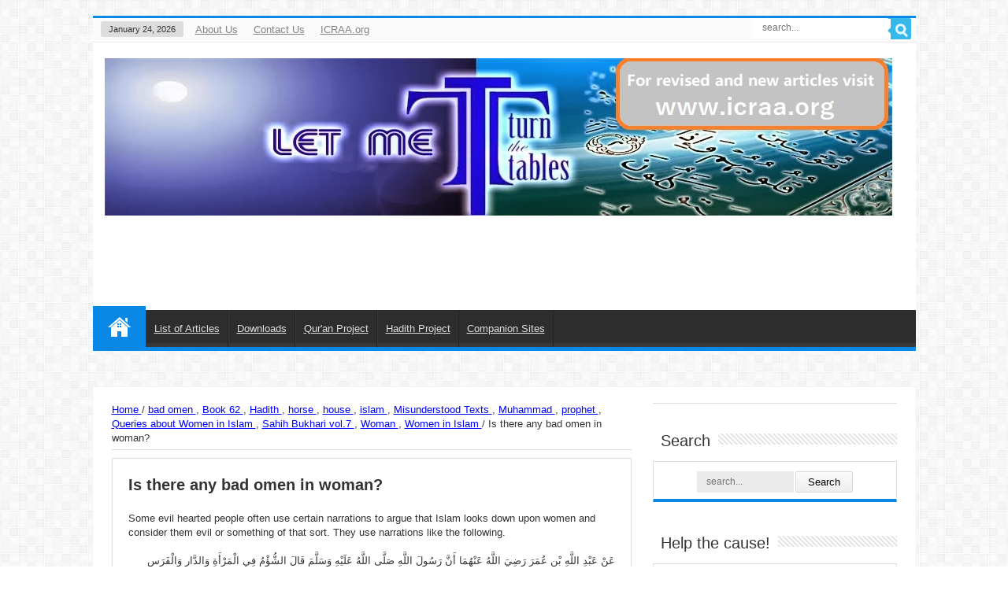

--- FILE ---
content_type: text/html; charset=UTF-8
request_url: https://www.letmeturnthetables.com/2009/11/is-there-any-bad-omen-in-woman.html
body_size: 74712
content:
<!DOCTYPE html>
<html class='v2' dir='ltr' xmlns='http://www.w3.org/1999/xhtml' xmlns:b='http://www.google.com/2005/gml/b' xmlns:data='http://www.google.com/2005/gml/data' xmlns:expr='http://www.google.com/2005/gml/expr' xmlns:fb='http://ogp.me/ns/fb#'>
<head>
<link href='https://www.blogger.com/static/v1/widgets/335934321-css_bundle_v2.css' rel='stylesheet' type='text/css'/>
<meta content='' property='og:image'/>
<meta content='LET ME TURN THE TABLES!' property='og:site_name'/>
<meta content='Is there any bad omen in woman?' property='og:title'/>
<meta content='IE=EulateIE7' http-equiv='X-UA-Compatible'/>
<meta content='width=1100' name='viewport'/>
<link href='https://www.blogger.com/favicon-image.g?blogID=3984085524098229927' rel='shortcut icon' type='image/x-icon'/>
<title>
Is there any bad omen in woman?
</title>
<!--[if lt IE 9]> <script src="https://googledrive.com/host/0B7q9fZsd8SsAVGRHUG83ak5TUkk"></script> <script src="https://3rab-help.googlecode.com/files/selectivizr-min.js"></script> <![endif]-->
<!--[if IE 9]> <style>.group_items{width:614px;height:175px!important;}</style> <![endif]-->
<!--[if IE 8]> <style>.overlay-icon{display:none;}#main-content,.breaking-news,header#theme-header,.comment-wrap{border:1px solid #ddd;}.flex-direction-nav a{display:none}.flexslider:hover .flex-next:hover,.flexslider:hover .flex-prev:hover,.flexslider:hover .flex-prev,.flexslider:hover .flex-next{display:block;}.recent-box .recent-item,#related_posts .related-item,.scroll-box .scroll-item{margin-right:7px;}.post-thumbnail a,.post-thumbnail{min-width:55px;}.video-box.cat-box li .post-thumbnail a{width:160px;}</style> <![endif]-->
<!--[if IE 7]> <style>.overlay-icon{display:none;}#tabbed-widget .widget-container{position:relative;padding-top:46px;overflow:hidden;}.widget-container li{position:relative;overflow:hidden;}#tabbed-widget .widget-top{width:308px;position:absolute;top:0;}.flex-direction-nav .flex-next{right:5px;}.flex-direction-nav .flex-prev{left:5px;}.scroll-box .cat-box-content{padding-bottom:0;}.scroll-nav{overflow:hidden;margin-bottom:0;padding-left:48%;}.scroll-nav a{float:left;}.group_items{width:614px;height:175px!important;}</style> <![endif]-->
<script type='text/javascript'>
      /* <![CDATA[ */
      var tievar = {'go_to' : 'Go to ...'};
      /* ]]> */
    </script>
<link href="//fonts.googleapis.com/css?family=Droid+Sans:regular,bold" rel="stylesheet" type="text/css">
<script src='https://3rab-help.googlecode.com/files/jquery.js' type='text/javascript'></script>
<script src='https://3rab-help.googlecode.com/files/jquery-migrate.min.js' type='text/javascript'></script>
<script src='https://3rab-help.googlecode.com/files/tie-scripts.js' type='text/javascript'></script>
<link href="//fonts.googleapis.com/earlyaccess/droidarabickufi?ver=3.6.1" id="droidarabickufi-css" media="all" rel="stylesheet" type="text/css">
<link href="//fonts.googleapis.com/css?family=Droid+Sans:regular,bold" rel="stylesheet" type="text/css">
<style id='page-skin-1' type='text/css'><!--
body#layout ul {
display: none;
}
a {
text-decoration:none;
}
body#layout #header {
float: right;
width: 30%;
}
body#layout #adss {
display: block!important;
width: 66%;
float: left;
}
body#layout .content {
width: 66%;
float: left;
}
body#layout #sidebar {
float: right;
width: 33%;
}
body#layout .tabs-wrap {
width: 25%;
float: right;
}
body#layout .footer-widgets-box {
width: 25%;
float: right;
}
@charset "UTF-8";
@font-face  {
font-family:  'Droid Sans';
font-style:  normal;
font-weight:  400;
src:  local('Droid Sans'),  local('DroidSans'),  url(//themes.googleusercontent.com/static/fonts/droidsans/v3/s-BiyweUPV0v-yRb-cjciBsxEYwM7FgeyaSgU71cLG0.woff) format('woff');
}
/************font ************/
@font-face {
font-family: 'BebasNeueRegular';
src: url('https://sites.google.com/site/directorybesttheme/font/BebasNeue-webfont.eot');
src: url('https://sites.google.com/site/directorybesttheme/font/BebasNeue-webfont.eot?#iefix') format('embedded-opentype'),
url('https://sites.google.com/site/directorybesttheme/font/BebasNeue-webfont.woff') format('woff'),
url('https://sites.google.com/site/directorybesttheme/font/BebasNeue-webfont.ttf') format('truetype'),
url('https://sites.google.com/site/directorybesttheme/font/BebasNeue-webfont.svg#BebasNeueRegular') format('svg');
font-weight: normal;
font-style: normal;
}
/***********end font ********/
[class^="tieicon-"]:before, [class*=" tieicon-"]:before, .search-block .search-button:before, #main-nav li.menu-item-home a:before, blockquote:before, .rss-cat-icon:before, #twitter-widget li:before, .flex-direction-nav a:before {
font-family: "tiefontello";
font-style: normal;
font-weight: normal;
speak: none;
width: 32px;
height: 32px;
display: inline-block;
text-decoration: inherit;
text-align: center;
font-variant: normal;
text-transform: none;
line-height: 32px;
font-size: 18px;
-webkit-font-smoothing: antialiased;
-o-transform: scale(1);
text-rendering: optimizeLegibility;
}
* {
padding: 0;
margin: 0;
outline: none;
list-style: none;
border: 0 none;
}
.widget  {
margin:  0;
_margin:  0;
}
.widget ul  {
padding:  0;
margin:  0;
line-height:  0;
}
.section  {
margin:  0;
}
.widget li,  .BlogArchive #ArchiveList ul.flat li  {
padding:  0;
margin-right:  auto;
margin-left:  auto;
}
.continue  {
display: none;
}
body {
background-image: url(https://blogger.googleusercontent.com/img/b/R29vZ2xl/AVvXsEih9nIjKxNCWuBx-7dOA8H3xaBm4BgaVGro2zwfAth5K3SbqR1UJSsFSPk1ROVaVwRL42DX86cPMIJ3F0RAyZgzgMSVZgI1LEmo56WbumzA9qLtrsh3n2xpB6JtBY9vlUMhPDOLuqK9uyw/s1600/body-bg7.png);
background-position: top center;
color: #333;
font-family: 'Droid Sans', Arial, Verdana, sans-serif;
font-size: 13px;
}
pre, code {
direction: ltr;
background: url(images/code-bg.png);
font: 11px/19px 'andale mono', 'lucida console', monospace;
padding: 3px;
display: block;
overflow-x: visible;
overflow-y: hidden;
margin: 0 0 20px 0;
color: #666;
border-top: 1px solid #E1E1E1;
border-left: 1px solid #E1E1E1;
border-bottom: 1px solid #F0F0F0;
border-right: 1px solid #F0F0F0;
}
h1, h2, h3, h4, h5, h6 {
font-weight: normal;
}
.alignright {
float: right;
}
.alignleft {
float: left;
}
.aligncenter {
clear: both;
margin-left: auto;
margin-right: auto;
}
a {
color: #444;
text-decoration: none;
-webkit-transition: all ease-in-out 0.2s;
-moz-transition: all ease-in-out 0.2s;
-o-transition: all ease-in-out 0.2s;
transition: all ease-in-out 0.2s;
}
a:hover {
color: #000;
}
.clear {
clear: both;
}
.post-title a, ul.slider-navigation li, .pagenavi a, a.more-link, .main-menu li a, .subscribe-icons a, .flickr_badge_image img, .mega-menu-item img {
webkit-transition: all .2s ease-in-out;
-moz-transition: all .2s ease-in-out;
-o-transition: all .2s ease-in-out;
-ms-transition: all .2s ease-in-out;
transition: all .2s ease-in-out;
}
textarea, input[type=text], input[type=email], select {
border: 1px solid #ccc;
background: #fff;
font-size: inherit;
}
input, select {
cursor: pointer;
}
input[type=text], input[type=email] {
cursor: text;
}
textarea {
overflow: auto;
}
textarea, input {
padding: 5px;
outline: none;
}
select {
padding: 2px;
}
option {
padding: 0 4px;
}
input[type=button], button {
padding: 4px;
cursor: pointer;
vertical-align: middle;
}
input.text_input, textarea.textarea {
border: 1px solid #ccc;
-moz-border-radius: 1px;
-webkit-border-radius: 1px;
border-radius: 1px;
}
input.text_input:focus, textarea.textarea:focus {
border: 1px solid #999;
}
.button, a.button, #main-content input[type="submit"], .form-submit #submit, #login-form .login-button, .widget-feedburner .feedburner-subscribe, input[type="submit"] {
border: 1px solid #D9D9D9;
background: #FBFBFB;
background: -webkit-gradient(linear, 50% 0, 50% 100%, color-stop(0%, #FBFBFB), color-stop(100%, #EEE));
background: -webkit-linear-gradient(top, #FBFBFB 0, #EEE 100%);
background: -moz-linear-gradient(top, #FBFBFB 0, #EEE 100%);
background: -o-linear-gradient(top, #FBFBFB 0, #EEE 100%);
background: -ms-linear-gradient(top, #FBFBFB 0, #EEE 100%);
background: linear-gradient(top, #FBFBFB 0, #EEE 100%);
color: black;
width: auto;
font-size: 13px;
padding: 5px 15px;
-moz-border-radius: 2px;
-webkit-border-radius: 2px;
border-radius: 2px;
-webkit-transition: background .40s;
-moz-transition: background .40s;
-o-transition: background .40s;
transition: background .40s;
position: relative;
}
.button:hover, a.button:hover, #main-content input[type="submit"]:hover, .form-submit #submit:hover, #login-form .login-button:hover, .widget-feedburner .feedburner-subscribe:hover, input[type="submit"]:hover {
background: -webkit-gradient(linear, 50% 0, 50% 100%, color-stop(0%, #FFF), color-stop(100%, #f8f8f8));
background: -webkit-linear-gradient(top, #FFF 0, #f8f8f8 100%);
background: -moz-linear-gradient(top, #FFF 0, #f8f8f8 100%);
background: -o-linear-gradient(top, #FFF 0, #f8f8f8 100%);
background: -ms-linear-gradient(top, #FFF 0, #f8f8f8 100%);
background: linear-gradient(top, #FFF, #f8f8f8 100%);
}
.button:active, a.button:active, #main-content input[type="submit"]:active, .form-submit #submit:active, #login-form .login-button:active, .widget-feedburner .feedburner-subscribe:active, input[type="submit"]:active {
top: 2px;
}
::-moz-selection {
background: #F9A386;
color: #fff;
}
::selection {
background: #F9A386;
color: #fff;
}
::-webkit-scrollbar-track {
background: #FFFFFF;
border: 1px solid #D8D8D8;
}
::-webkit-scrollbar-thumb {
background: #0988e5;
}
::-webkit-scrollbar-thumb:hover {
}
::-webkit-scrollbar-thumb:active {
background: #888;
}
.background-cover {
-webkit-background-size: cover;
-moz-background-size: cover;
-o-background-size: cover;
background-size: cover;
position: fixed;
background-repeat: no-repeat;
top: 0;
left: 0;
z-index: 0;
overflow: hidden;
width: 100%;
height: 100%;
}
.container {
width: 1045px;
margin: 0 auto;
}
header#theme-header {
background: #FFF;
margin: 20px auto 25px;
position: relative;
width: 1045px;
}
header#theme-header:after, #signup_form:after, #buddypress:after, #main-nav:after {
display: block;
visibility: hidden;
clear: both;
height: 0;
content: " ";
}
.top-nav {
background: #fbfbfb;
border-top: 3px solid #0988e5;
border-bottom: 1px solid #ececec;
height: 30px;
}
.top-nav .menu-alert {
float: left;
color: #666;
padding: 8px 0;
font-style: italic;
}
.top-nav ul {
float: left;
}
.top-nav ul li {
position: relative;
display: inline-block;
float: left;
}
.top-nav ul li a {
display: inline-block;
height: 30px;
line-height: 30px;
color: #838383;
padding: 0 10px;
}
.top-nav ul li a:hover {
color: #000;
}
.top-nav ul ul {
background: #fbfbfb;
display: none;
padding: 0;
position: absolute;
top: 30px;
width: 180px;
z-index: 99999;
float: left;
-webkit-border-bottom-right-radius: 3px;
-webkit-border-bottom-left-radius: 3px;
-moz-border-radius-bottomright: 3px;
-moz-border-radius-bottomleft: 3px;
border-bottom-right-radius: 3px;
border-bottom-left-radius: 3px;
}
.top-nav ul ul li {
background: none!important;
border: none!important;
z-index: 99999;
min-width: 180px;
}
.top-nav ul ul ul {
right: auto;
left: 100%;
top: 0;
z-index: 99999;
}
.top-nav ul ul a {
background: none!important;
height: auto!important;
line-height: 1em;
padding: 10px 10px;
width: 160px;
display: block!important;
margin-right: 0!important;
z-index: 99999;
color: #777!important;
}
.top-nav ul ul li.current-menu-item:after {
display: none;
}
.top-nav ul li:hover>a, .top-nav ul :hover>a, .top-nav ul li.current-menu-item a {
color: #000;
}
.top-nav ul li.current-menu-item:after {
content: " ";
display: block;
width: 0;
height: 0;
position: absolute;
top: 0;
z-index: 2;
right: 45%;
border: 4px solid transparent;
border-top-color: #0988e5;
}
.top-nav ul ul li:hover>a, .top-nav ul ul :hover>a {
color: #000!important;
padding: 10px 5px 10px 15px;
}
.top-nav ul li:hover>ul {
display: block;
}
.today-date {
float: left;
padding: 4px 10px;
background: #ddd;
font-size: 11px;
color: #333;
border-radius: 2px;
-moz-border-radius: 2px;
-webkit-border-radius: 2px;
margin: 4px 10px 0 5px;
}
.search-block {
height: 30px;
overflow: hidden;
float: right;
margin-left: 5px;
position: relative;
}
.search-block:after {
content: " ";
display: block;
width: 0;
height: 0;
position: absolute;
top: 10px;
z-index: 2;
right: 30px;
border: 4px solid transparent;
border-right-color: #0988e5;
}
.search-block #s {
background: #FFF;
float: right;
font: normal 11px tahoma;
padding: 9px 12px 8px 12px;
width: 90px;
color: #C5C5C5;
border: 0 none;
border-left: 1px solid #ececec;
-o-transition: width .7s, color .4s;
-webkit-transition: width .7s, color .4s;
-moz-transition: width .7s, color .4s;
transition: width .7s, color .4s;
-webkit-border-radius: 0;
-moz-border-radius: 0;
border-radius: 0;
}
.search-block #s:focus {
color: #000;
width: 150px;
}
.search-block .search-button {
background:  #0988e5 url(https://blogger.googleusercontent.com/img/b/R29vZ2xl/AVvXsEhvbojwOtVlg0WuuKum1hAAi8ayQK1kqMQXOfJbpt9IcjhLJHIEiUa4Vn0ctVb4TULFzZRsiQGNwcu7bqrcl0ZIdWgS7zxGh1BOk9CB3weal6g_aRI6z8DmsOzGRDi17RkT9y-2CZEfO2Q/s1600/separate.png) no-repeat center -215px !important;
cursor: pointer;
float: right;
height: 30px;
width: 30px;
display: block;
border: 0 none;
-webkit-border-radius: 0;
-moz-border-radius: 0;
border-radius: 0;
padding: 0;
}
.search-block .search-button:active {
top: 0;
}
.search-block:hover .search-button, .search-block:hover #s {
opacity: 1;
color: #444;
}
.search-block button#tie_lang_switcher {
float: right;
padding: 9px 5px 0;
}
#tie_lang_switcher img {
margin: 0 2px;
}
#tie_lang_switcher a {
opacity: 0.4;
line-height: 0;
}
#tie_lang_switcher a:hover {
opacity: 1;
}
.top-nav .social-icons {
float: right;
}
.top-nav .social-icons a, .footer-bottom .social-icons a {
opacity: .8;
}
.top-nav .social-icons a:hover, .footer-bottom .social-icons a:hover {
top: 0;
opacity: 1;
}
.top-nav .social-icons a img {
width: 25px;
height: 25px;
}
.top-nav .social-icons [class^="tieicon-"]:before, .top-nav .social-icons [class*=" tieicon-"]:before, .footer-bottom .social-icons [class^="tieicon-"]:before, .footer-bottom .social-icons [class*=" tieicon-"]:before {
width: 20px;
height: 24px;
line-height: 24px;
font-size: 16px;
}
.header-content {
padding: 20px 15px;
}
.logo {
float: left;
}
.logo img {
max-width: 100%;
}
.logo h1, .logo h2 {
font: bold 32pt arial;
}
.logo strong {
display: none;
}
.logo span {
font-weight: normal;
font-size: 14px;
}
#main-nav {
margin: 0 auto;
background: url(https://blogger.googleusercontent.com/img/b/R29vZ2xl/AVvXsEg51yNQTmElvsrIxhbIeCAbMf-kbrXh4zuCgzZpKUGGneVFhNXxq6yRtUYJxkbBq0L7MXsjlEReT91bMS5OdQOa9h2zckCDn6y1WwV88hKTZD7neZPwgYEH5oUVHqWTQrprKi0WIxHUtNA/s1600/main-menu-bg.png) repeat-x top;
min-height: 52px;
border-bottom: 5px solid #0988e5;
position: relative;
}
#main-nav .menu-alert {
float: left;
padding: 18px 0 0 10px;
font-style: italic;
color: #FFF;
}
#top-menu-mob, #main-menu-mob {
display: none;
}
#main-nav .main-menu {
margin-left: 10px;
}
#main-nav ul li {
font-size: 13px;
position: relative;
display: inline-block;
float: left;
border: 1px solid #222222;
border-width: 0 0 0 1px;
height: 47px;
margin-top: 5px;
}
#main-nav ul li:first-child, #main-nav ul li:first-child a {
border: 0 none;
}
#main-nav ul li:last-child a {
border-right: 0 none;
}
#main-nav ul li a {
display: inline-block;
height: 47px;
position: relative;
line-height: 47px;
color: #ddd;
padding: 0 10px;
border-left: 1px solid #383838;
}
#main-nav ul li.parent-list a {
padding-right: 22px;
}
.top-menu ul li.parent-list a {
padding-right: 18px;
}
#main-nav ul li a .sub-indicator, .top-menu ul li a .sub-indicator {
right: 7px;
top: 50%;
margin-top: -2px;
position: absolute;
display: inline-block;
content: '';
width: 0;
height: 0;
border: 4px solid transparent;
border-top: 4px solid #ddd;
}
.top-menu ul li a .sub-indicator {
border-top-color: #888;
}
#main-nav ul ul li a .sub-indicator, .top-menu ul ul li a .sub-indicator {
border: 4px solid transparent;
border-left: 4px solid #ddd;
}
.top-menu ul ul li a .sub-indicator {
border-left-color: #888;
}
#main-nav ul li a:hover {
}
#main-nav ul ul {
display: none;
padding: 0;
position: absolute;
top: 47px;
width: 180px;
z-index: 99999;
float: left;
border-top: 2px solid #0988e5;
background: #2d2d2d!important;
-webkit-border-bottom-right-radius: 3px;
-webkit-border-bottom-left-radius: 3px;
-moz-border-radius-bottomright: 3px;
-moz-border-radius-bottomleft: 3px;
border-bottom-right-radius: 3px;
border-bottom-left-radius: 3px;
}
#main-nav ul li.current-menu-item ul, #main-nav ul li.current-menu-parent ul, #main-nav ul li.current-page-ancestor ul {
top: 52px;
}
#main-nav ul ul li, #main-nav ul ul li:first-child {
background: none!important;
z-index: 99999;
min-width: 180px;
border: 0 none;
border-bottom: 1px solid #222;
border-top: 1px solid #383838;
font-size: 12px;
height: auto;
margin: 0;
}
#main-nav ul ul li:first-child, #main-nav ul li.current-menu-item ul li:first-child, #main-nav ul li.current-menu-parent ul li:first-child, #main-nav ul li.current-page-ancestor ul li:first-child {
border-top: 0 none!important;
}
#main-nav ul ul ul, #main-nav ul li.current-menu-item ul ul, #main-nav ul li.current-menu-parent ul ul, #main-nav ul li.current-page-ancestor ul ul {
right: auto;
left: 100%;
top: 0!important;
z-index: 99999;
}
#main-nav ul.sub-menu a, #main-nav ul ul li.current-menu-item a, #main-nav ul ul li.current-menu-parent a, #main-nav ul ul li.current-page-ancestor a {
border: 0 none;
background: none!important;
height: auto!important;
line-height: 1em;
padding: 10px!important;
width: 160px;
display: block!important;
margin-right: 0!important;
z-index: 99999;
color: #ccc!important;
}
#main-nav ul li.current-menu-item ul a, #main-nav ul li.current-menu-parent ul a, #main-nav ul li.current-page-ancestor ul a {
color: #eee!important;
}
#main-nav ul li:hover>a, #main-nav ul :hover>a {
color: #FFF;
}
#main-nav ul ul li:hover>a, #main-nav ul ul :hover>a {
color: #FFF!important;
padding-left: 15px!important;
padding-right: 5px!important;
}
#main-nav ul li:hover>ul {
display: block;
}
#main-nav ul li.current-menu-item, #main-nav ul li.current-menu-parent, #main-nav ul li.current-page-ancestor {
margin-top: 0;
height: 52px;
border-left: 0 none!important;
}
#main-nav ul li.current-menu-item ul.sub-menu a, #main-nav ul li.current-menu-item ul.sub-menu a:hover, #main-nav ul li.current-menu-parent ul.sub-menu a, #main-nav ul li.current-menu-parent ul.sub-menu a:hover #main-nav ul li.current-page-ancestor ul.sub-menu a, #main-nav ul li.current-page-ancestor ul.sub-menu a:hover {
background: none!important;
}
#main-nav ul li.current-menu-item a, #main-nav ul li.current-menu-item a:hover, #main-nav ul li.current-menu-parent a, #main-nav ul li.current-menu-parent a:hover, #main-nav ul li.current-page-ancestor a, #main-nav ul li.current-page-ancestor a:hover {
background: #087ccf;
color: #FFF;
height: 52px;
line-height: 52px;
border-left: 0 none!important;
}
#main-nav ul.sub-menu li.current-menu-item, #main-nav ul.sub-menu li.current-menu-item a, #main-nav li.current-menu-item ul.sub-menu a, #main-nav ul.sub-menu li.current-menu-parent, #main-nav ul.sub-menu li.current-menu-parent a, #main-nav li.current-menu-parent ul.sub-menu a, #main-nav ul.sub-menu li.current-page-ancestor, #main-nav ul.sub-menu li.current-page-ancestor a, #main-nav li.current-page-ancestor ul.sub-menu a {
height: auto!important;
line-height: 12px;
}
#main-nav ul li.menu-item-home a {
background-image: url(https://blogger.googleusercontent.com/img/b/R29vZ2xl/AVvXsEj_XpylSgqVbF8Z2zcc1U2OZk5Vd6kbCWKqlBeWtxukGtPEy7SjpCq9wE93igXMkgXJkIuGdiJLMLDtCYYLezVY1PFuXywlREjuD4_BvxrqasK9Y1zQKBI80cQOE2GtLd2kXHhE-J2adsY/s1600/home.png)!important;
background-repeat: no-repeat!important;
background-position: center -44px;
text-indent: -9999px;
height: 52px;
width: 35px;
padding: 0 10px;
}
#main-nav ul li.menu-item-home a .sub-indicator {
display: none;
}
#main-nav ul li.menu-item-home.current-menu-item a {
background-position: center 13px;
}
#main-nav ul li.menu-item-home ul li a, #main-nav ul ul li.menu-item-home a, #main-nav ul li.menu-item-home ul li a:hover {
background-color: transparent!important;
text-indent: 0;
background-image: none!important;
height: auto!important;
width: auto;
}
#top-menu-mob {
background: #FFF;
width: 500px;
padding: 5px;
border: 1px solid #ccc;
height: 26px;
color: #000;
margin: 2px 0 0 10px;
}
#main-menu-mob {
background: #222;
width: 500px;
padding: 5px;
border: 1px solid #000;
color: #DDD;
height: 27px;
margin: 13px 0 0 10px;
}
body.dark-skin #top-menu-mob {
background: #222;
border: 1px solid #000;
color: #DDD;
}
#main-nav.fixed-nav {
position: fixed;
top: -5px;
width: 1045px;
z-index: 999;
opacity: 0.9;
}
body.admin-bar #main-nav.fixed-nav {
top: 23px;
}
#main-nav ul li.mega-menu {
position: static;
}
#main-nav ul li .mega-menu-block ul.sub-menu {
display: none;
top: 0!important;
position: static;
margin: 30px 0 30px 30px;
border-bottom: 1px solid #383838;
}
#main-nav ul li .mega-menu-block ul.sub-menu ul {
position: absolute;
margin: 0;
}
#main-nav ul li.mega-menu .mega-menu-block {
background: #2d2d2d;
display: none;
padding: 0;
position: absolute;
top: 52px;
width: 100%;
z-index: 99999;
left: 0;
border-top: 2px solid #0988e5;
}
.mega-menu-content {
color: #FFF;
float: right;
width: 835px;
}
.mega-menu-item {
float: left;
width: 28%;
padding: 30px 0 30px 4%;
}
.mega-menu-item.last-column {
padding-right: 4%;
}
.mega-menu-item img {
width: 100%;
max-width: 100%;
height: auto;
margin-bottom: 10px;
opacity: .8;
}
.mega-menu-item img:hover {
opacity: 1;
}
#main-nav ul li .mega-menu-item a, #main-nav ul li.current-menu-parent .mega-menu-item a, #main-nav ul li.current-menu-parent .mega-menu-item a:hover, #main-nav ul li.current-menu-item .mega-menu-item a, #main-nav ul li.current-menu-item .mega-menu-item a:hover {
display: inline-block;
height: auto;
line-height: 20px;
padding: 0;
border: 0 none;
background: transparent!important;
}
#main-nav ul>li.parent-list:hover>a:after {
content: "";
position: absolute;
left: 20px;
top: 40px;
border-width: 0 8px 8px;
border-style: solid;
border-color: transparent transparent #0988e5;
display: block;
width: 0;
z-index: 999;
}
#main-nav ul>li.current-menu-item.parent-list:hover>a:after {
top: 45px;
}
#main-nav ul ul>li.parent-list:hover>a:after, #main-nav ul li .mega-menu-block ul.sub-menu:before {
display: none;
}
#main-nav ul ul ul, #main-nav ul li .mega-menu-block ul.sub-menu {
border-top: 0 none;
}
.full-mega-menu .mega-menu-content {
width: 100%;
}
header#theme-header.full-logo .header-content {
padding: 0;
}
header#theme-header.full-logo .logo {
float: none;
margin-top: 0!important;
}
header#theme-header.full-logo .logo a {
display: block;
line-height: 0;
}
header#theme-header.full-logo .logo img {
width: 100%;
height: auto;
}
header#theme-header.full-logo #main-nav {
margin-top: -5px!important;
}
header#theme-header.center-logo .logo, header#theme-header.center-logo .ads-top {
float: none;
text-align: center;
}
.breaking-news {
background: #FFF;
border-radius: 1px;
-moz-border-radius: 1px;
-webkit-border-radius: 1px;
width: 1045px;
height: 32px;
margin: -5px auto 25px;
overflow: hidden;
position: relative;
}
.breaking-news span {
background: #FF0000;
display: block;
float: left;
padding: 6px 10px 3px;
color: #FFF;
font-family: BebasNeueRegular, arial, Georgia, serif;
font-size: 14pt;
}
.breaking-news ul {
float: left;
}
.breaking-news ul li {
display: block;
}
.breaking-news ul a {
padding: 8px;
display: block;
white-space: nowrap;
}
#main-content {
border: 1px solid #f2F2F2;
background: #FFF;
margin: 20px auto 25px;
position: relative;
padding: 20px 24px;
width: 997px;
}
#main-content:after {
display: block;
visibility: hidden;
clear: both;
height: 0;
content: ".";
}
.full-width {
background-image: none;
}
.content {
float: left;
width: 660px;
}
#crumbs, .woocommerce-breadcrumb {
margin-bottom: 10px;
clear: both;
padding-bottom: 5px;
border-bottom: 1px solid #DDD;
}
div.not-found {
padding: 20px;
}
.full-width .content, body.error404 .content {
width: auto;
float: none;
}
.cat-box {
margin-bottom: 35px;
}
.cat-box-title {
padding: 3px 0;
overflow: hidden;
}
.cat-box-title h2 {
color: #5E5E5E;
float: left;
font-size: 20px;
font-weight: normal;
font-family: BebasNeueRegular;
}
.cat-box-title h2 a {
color: #5E5E5E;
}
.cat-box-title h2 a:hover {
color: #000;
}
.stripe-line {
background: url(https://blogger.googleusercontent.com/img/b/R29vZ2xl/AVvXsEjRi_7OzPyJhjt7rExASbiYhNWLbZhHrGu2hUYnJf5rEeNt1sOKjjS6Xu5pSyxegtJ_oVnsvDwgpL4bT5gZJDqyvLhwJfcc7qzatXB6CLSXJaIJyCMJH1vnG2Dqhdhyphenhyphen1J40s2Zwjjo34N4/s1600/stripe.png);
height: 12px;
overflow: hidden;
margin-top: 5px;
}
.cat-box .entry {
font-size: 13px;
}
.cat-box-content, #sidebar .widget-content, #sidebar .widget-conten, .post-listing {
background: white;
border-radius: 1px;
-moz-border-radius: 1px;
-webkit-border-radius: 1px;
border: 1px solid #DDD;
border-bottom: 4px solid #0988e5;
}
.post-listing {
margin-bottom:  20px;
}
.cat-box li.first-news .inner-content {
padding: 20px;
overflow: hidden;
}
p.post-meta {
font-size: 0%;
}
a.more-link {
font-size:0px;
font-weight: bold;
}
.cat-box.column2 {
float: left;
width: 320px;
margin-right: 20px;
margin-left: 0;
}
.column2.last-column {
margin-left: 0;
margin-right: 0;
}
.column2 li, li.other-news {
background: #F2F2F2;
overflow: hidden;
padding: 5px 20px;
border-top: 1px solid #FFF;
border-bottom: 1px solid #eaeaea;
-webkit-transition: all .40s;
-moz-transition: all .40s;
-o-transition: all .40s;
transition: all .40s;
}
.column2 li:hover, li.other-news:hover {
background: #f2f2f2;
}
.column2 li h3 {
line-height: 1.5em;
font-size: 13px;
}
li.first-news p {
padding: 0;
}
.column2 li.first-news {
border-bottom: 3px solid #eaeaea;
background: #FFF;
padding: 0;
}
.wide-box li {
background: #F2F2F2;
overflow: hidden;
padding: 10px 20px;
border-top: 1px solid #FFF;
border-bottom: 1px solid #eaeaea;
-webkit-transition: all .40s;
-moz-transition: all .40s;
-o-transition: all .40s;
transition: all .40s;
width: 288px;
float: left;
height: 61px;
}
.wide-box ul {
background: #F2F2F2;
overflow: hidden;
}
.wide-box li.first-news p.post-meta {
margin: 10px 0;
color#000;
}
.wide-box li.first-news {
border-bottom: 3px solid #eaeaea;
background: #FFF;
padding: 0;
width: 100%;
float: none;
height: auto;
}
.video-box li {
overflow: hidden;
width: 160px;
float: right;
margin-bottom: 9px;
}
.video-box .big-video-column {
width: 448px;
float: left;
margin-bottom: 0;
}
.video-box .big-video-column iframe, .video-box .big-video-column embed {
height: 240px;
}
.video-box .cat-box-content {
padding: 20px 20px 10px;
}
.video-box.cat-box li .post-thumbnail {
margin: 0;
padding: 0;
}
.list-box, .wide-box {
clear: both;
}
.list-box li {
overflow: hidden;
padding: 7px 15px;
width: 288px;
float: right;
clear: right;
}
li.other-news {
border-left: 3px solid #eaeaea;
}
.list-box li.first-news p.post-meta {
margin: 10px 0;
}
.list-box li.first-news {
padding: 13px;
width: 310px;
float: left;
}
.pic-box .cat-box-content {
padding: 20px 0px 8px 0px;
}
.pic-box li.first-pic {
padding: 0;
width: 300px;
float: left;
margin-right: 14px;
margin-left: 0;
}
.pic-box li {
overflow: hidden;
padding: 1px 0 3px;
float: left;
margin-left: 6px;
}
.pic-box.cat-box li.first-pic .post-thumbnail h2 {
background: rgba(0, 0, 0, .7);
position: absolute;
font-size:14px;
width: 272px;
padding: 10px;
left: 2px;
bottom: 2px;
line-height: 18px;
}
.pic-box.cat-box li.first-pic .post-thumbnail {
position: relative;
margin: 2px;
}
.pic-box .post-thumbnail a {
color: #FFF;
background: transparent;
}
.pic-box.cat-box li .post-thumbnail {
margin: 0 5px 7px 6px;
}
.cat-tabs-wrap {
padding: 18px;
}
.cat-tabs-header {
background: #F2F2F2;
height: 35px;
border-bottom: 3px solid #EAEAEA;
padding: 8px 10px 0;
}
.cat-tabs-header li {
float: left;
margin-right: 10px;
line-height: 30px;
-webkit-border-top-left-radius: 2px;
-webkit-border-top-right-radius: 2px;
-moz-border-radius-topleft: 2px;
-moz-border-radius-topright: 2px;
border-top-left-radius: 2px;
border-top-right-radius: 2px;
padding: 4px 15px;
font-family: Arial, Helvetica, sans-serif;
font-size: 12pt;
}
.cat-tabs-header li.active {
background: #FFF;
}
.cat-tabs-wrap li {
overflow: hidden;
padding: 5px 0;
width: 286px;
float: right;
clear: right;
}
.cat-tabs-wrap li.first-news {
padding: 5px;
width: 310px;
float: left;
}
.cat-tabs-wrap li.first-news p.post-meta {
margin: 10px 0;
}
.scroll-box {
clear: both;
}
.scroll-box .cat-box-content {
padding: 20px;
position: relative;
}
.scroll-box .scroll-item {
float: left;
width: 140px;
margin-right: 10px;
padding: 3px;
height: 190px;
}
.scroll-box .scroll-item .post-thumbnail {
margin-right: 0;
margin-left: 0;
}
.group_items {
width: 614px;
height: 196px;
}
.group_items-box {
overflow: hidden;
height: 196px;
}
.group_items .scroll-item:last-child {
margin-right: 0;
}
.scroll-nav {
background: #F2F2F2;
margin: 10px -20px -20px;
padding: 5px;
text-align: center;
}
.scroll-nav a {
background: #b4b4b4;
width: 10px;
height: 10px;
text-indent: -9999px;
overflow: hidden;
display: inline-block;
margin: 2px 2px 0;
-moz-border-radius: 50px;
-webkit-border-radius: 50px;
border-radius: 50px;
-webkit-transition: all .40s;
-moz-transition: all .40s;
-o-transition: all .40s;
transition: all .40s;
}
.scroll-nav a:hover {
background: #939393;
}
.scroll-nav a.activeSlide {
background: #666;
}
.recent-box {
clear: both;
}
.recent-box .cat-box-content {
padding: 20px;
position: relative;
}
.recent-box .recent-item {
float: left;
width: 195px;
margin: 0 10px -30px 0;
padding: 2px;
height: 190px;
}
.recent-box .recent-item:nth-child(3n+3) {
margin-right: 0;
}
.recent-box .item-list {
padding: 10px 0;
}
.recent-box-pagination {
position: relative;
margin: -35px 0 35px;
}
.recent-box-pagination .pagination {
margin: 0;
}
.divider {
background: url(images/stripe.png);
height: 10px;
overflow: hidden;
margin: 10px 0 20px;
clear: both;
}
.page-head {
padding: 3px 0;
overflow: hidden;
}
.page-head .stripe-line {
margin-top: 7px;
}
.page-title {
float: left;
margin-right: 10px;
font-size: 26px;
font-family: BebasNeueRegular, arial, Georgia, serif;
color: #000;
}
a.rss-cat-icon {
float: right;
content: '\f09e';
width: 16px;
height: 16px;
margin: 6px 0 0 4px;
display: block;
}
.archive-meta {
padding: 15px 0;
}
a.rss-cat-icon:before {
content: '\f09e';
width: 16px;
height: 16px;
font-size: 16px;
line-height: 16px;
color: #f8bc2e;
}
.author-bio {
clear: both;
overflow: hidden;
padding: 15px 3px;
}
#author-avatar {
float: left;
margin-right: 15px;
}
#author-avatar img {
background: white;
padding: 2px;
-moz-border-radius: 1px;
-webkit-border-radius: 1px;
}
.post-listing.post {
margin-bottom: 20px;
}
.post-inner {
padding: 20px;
}
.single-post-thumb {
margin: 0 -1px!important;
line-height: 0!important;
}
.single-post-thumb img {
width: 100%;
height: auto;
}
.head-lightbox a {
cursor: -webkit-zoom-in;
cursor: -moz-zoom-in;
cursor: zoom-in;
}
.head-lightbox a:hover {
opacity: .8;
}
.single-post-caption {
background: #eee;
text-align: center;
color: #555;
padding: 5px;
font-size: 90%;
}
.post-title {
font-family: BebasNeueRegular, arial, Georgia, serif;
margin-bottom: 10px;
font-size: 28px;
}
.post-inner p.post-meta {
border-bottom: 1px solid #f2f2f2;
padding-bottom: 5px;
margin-bottom: 10px;
}
p.post-meta span {
display: inline-block;
margin-right: 0px;
}
.item-list {
border-bottom: 1px solid #f2f2f2;
padding: 20px 20px 25px;
clear: both;
}
.item-list p.post-meta {
margin: 10px 0;
}
.archive-wide-thumb {
margin: -20px -20px 10px!important;
padding: 0!important;
float: none!important;
}
.archive-wide-thumb a:hover img {
opacity: 0.8;
}
.page-link {
margin: 15px 0 0;
padding: 10px;
background: #f6f6f6;
}
.page-link a {
color: #FFF;
padding: 5px 6px;
background: #999;
}
.page-link a:hover {
background: #777;
}
.edit-link {
clear: both;
display: block;
margin-top: 10px;
}
.post-tag {
margin: -10px 0 20px;
}
.post-tag a {
border-color: #dedede #d8d8d8 #d3d3d3;
background: #ffffff;
background: -moz-linear-gradient(top, #ffffff 0%, #f6f6f6 47%, #ededed 100%);
background: -webkit-gradient(linear, left top, left bottom, color-stop(0%, #ffffff), color-stop(47%, #f6f6f6), color-stop(100%, #ededed));
background: -webkit-linear-gradient(top, #ffffff 0%, #f6f6f6 47%, #ededed 100%);
background: -o-linear-gradient(top, #ffffff 0%, #f6f6f6 47%, #ededed 100%);
background: -ms-linear-gradient(top, #ffffff 0%, #f6f6f6 47%, #ededed 100%);
background: linear-gradient(top, #ffffff 0%, #f6f6f6 47%, #ededed 100%);
display: inline-block;
text-decoration: none;
font-size: 10px;
padding: 3px 8px;
line-height: 20px;
color: #555;
text-transform: uppercase;
border: 1px solid #DEDEDE;
-webkit-border-radius: 3px;
-moz-border-radius: 3px;
border-radius: 3px;
cursor: pointer;
}
.post-tag a:hover {
background: #FFF;
}
.sticky {
}
.post-thumbnail, .item-thumbnail {
margin: 0 15px 10px 2px;
position: relative;
background: #FFF;
padding: 2px;
-moz-border-radius: 1px;
-webkit-border-radius: 1px;
line-height: 0;
}
.post-thumbnail a, .item-thumbnail a {
display: block;
}
.post-thumbnail img, .PopularPosts img {
-webkit-transition: all .40s;
-moz-transition: all .40s;
-o-transition: all .40s;
transition: all .40s;
height: auto;
max-width: 100%;
width: 100%;
}
.PopularPosts img  {
padding-right:  0!important;
}
.post-thumbnail img.attachment-tie-small, .PopularPosts img {
width: 55px!important;
}
.item-thumbnail a:hover img {
opacity: 0.5;
}
.post-thumbnail a:hover img {
opacity: 0.5;
}
.post-thumbnail a:hover .overlay-icon {
opacity: 0.7;
}
.overlay-icon {
background: url(https://blogger.googleusercontent.com/img/b/R29vZ2xl/AVvXsEj3G0UZW81UevT4tq1EFUnTnT7Pc7p9yn5OIoqpjpvP8NSnBMe04f1tISSV3kEvVLO7fHgyUkmG6mT_rq332LzmwbfbBSnC4hYRpeBddZ9RTlabZYohfzSPVfS8pH5i9Mlgl27-PB2KCXg/s1600/link-overlay.png) no-repeat center;
width: 100%;
height: 100%;
display: block;
position: absolute;
opacity: 0;
top: 2px;
-webkit-transition:  all .4s ease-in-out;
-moz-transition:  all .4s ease-in-out;
-o-transition:  all .4s ease-in-out;
-ms-transition:  all .4s ease-in-out;
transition:  all .4s ease-in-out;
}
.item-list .post-thumbnail {
float: left;
margin-bottom: 0;
}
.cat-box li .post-thumbnail {
margin: 0 15px 0 2px;
}
.column2 .post-thumbnail {
float: left;
}
.cat-box.column2 li.first-news .post-thumbnail {
margin: 0 0 10px 0;
float: none;
}
.wide-box li .post-thumbnail, .list-box li .post-thumbnail {
float: left;
}
.wide-box li.first-news .post-thumbnail {
width: 240px;
}
.list-box li.first-news .post-thumbnail {
margin: 0 0 15px 0;
float: none;
width: 306px;
}
.cat-tabs-wrap li .post-thumbnail {
float: left;
margin-bottom: 0;
}
.cat-tabs-wrap li.first-news .post-thumbnail {
margin: 0 0 10px 0;
float: none;
width: 306px;
}
.recent-item .post-thumbnail {
margin: 0 0 10px 0;
}
.single-post-audio {
position: relative;
min-height: 56px;
}
.single-audio {
bottom: 20px;
position: absolute;
background: rgba(0, 0, 0, .6);
width: 90%;
padding: 10px 5%;
}
.single-post-audio div.mejs-container {
margin-bottom: 0;
}
.single-post-video iframe, .single-post-video embed, .video-box .big-video-column iframe, .video-box .big-video-column embed {
width: 100%;
}
.share-post {
clear: both;
margin: 10px -20px -26px;
padding: 10px 0 10px 10px;
background: #F2F2F2;
border-top: 1px solid #EAEAEA;
height: 20px;
}
.mini-share-post {
clear: both;
margin: 10px -20px -20px;
padding: 10px 10px 10px 25px;
height: 20px;
}
.mini-share-post .share-text, .entry .share-post .share-text {
display: none;
}
.entry .share-post {
margin: 0 0 15px;
background: transparent;
border: 0 none;
height: auto;
padding: 0;
}
.entry .share-post li, .entry .share-post ul {
list-style: none;
margin: 0;
}
.recent-box .mini-share-post {
margin-bottom: -5px;
}
.share-post li, .mini-share-post li {
float: left;
width: 106px;
}
.share-post span.share-text {
background: #FF8500;
margin: -10px 10px -10px -10px;
display: block;
float: left;
color: #FFF;
padding: 9px;
font-family: BebasNeueRegular, arial, Georgia, serif;
font-size: 14pt;
}
.entry {
line-height: 1.5;
}
.content .entry iframe {
max-width: 100%;
}
.entry p {
padding-top: 1.0em;
padding-bottom: 1.0em;
}
.entry img {
max-width: 100%;
height: auto;
}
.entry h1, .entry h2, .entry h3, .entry h4, .entry h5, .entry h6 {
margin-top: 25px;
margin-bottom: 10px;
line-height: 1em;
font-family: Helvetica;
font-weight: normal;
}
.entry h1 {
font-size: 36px;
}
.entry h2 {
font-size: 30px;
}
.entry h3 {
font-size: 24px;
}
.entry h4 {
font-size: 18px;
}
.entry h5 {
font-size: 14px;
}
.entry h6 {
font-size: 12px;
}
.entry ol, .entry ul {
margin: 0 0 25px 10px;
}
.entry ul li {
list-style: outside disc;
}
.entry ol li {
list-style: outside decimal;
}
.entry li {
margin: 0 0 5px 10px;
}
.entry table {
border: 1px solid #DFDFDF;
background-color: #F9F9F9;
width: 100%;
-moz-border-radius: 3px;
-webkit-border-radius: 3px;
border-radius: 3px;
font-family: Arial, "Bitstream Vera Sans", Helvetica, Verdana, sans-serif;
color: #333;
border-collapse: separate;
border-spacing: 0;
}
.entry table td, .entry table th {
border-top: 1px solid white;
border-bottom: 1px solid #DFDFDF;
color: #555;
}
.entry table th {
font-family: Georgia, "Times New Roman", "Bitstream Charter", Times, serif;
font-weight: normal;
padding: 7px 7px 8px;
text-align: left;
line-height: 1.3em;
font-size: 14px;
}
.entry table td {
font-size: 12px;
padding: 4px 7px 4px;
vertical-align: top;
}
.gallery {
margin: 0 auto 18px;
}
.gallery .gallery-item {
float: left;
margin-top: 10px;
text-align: center;
width: 33%;
}
.gallery .gallery-item img {
background: #FFF;
padding: 2px;
-moz-border-radius: 1px;
-webkit-border-radius: 1px;
-webkit-transition: all .40s;
-moz-transition: all .40s;
-o-transition: all .40s;
transition: all .40s;
width: 88%;
height: auto;
}
.gallery .gallery-item a:hover img {
opacity: 0.6;
margin: -5px 0 5px;
}
.gallery-columns-2 .gallery-item {
width: 50%;
}
.gallery-columns-4 .gallery-item {
width: 25%;
}
.gallery img {
border: 0 none!important;
}
.gallery-columns-2 .attachment-medium {
max-width: 92%;
height: auto;
}
.gallery-columns-4 .attachment-thumbnail {
max-width: 84%;
height: auto;
}
.gallery .gallery-caption {
color: #888;
margin: 0 0 12px;
}
.gallery br+br {
display: none;
}
.attachment img {
display: block;
margin: 0 auto;
}
blockquote {
font-size: 12px;
font-style: normal;
line-height: 22px;
padding: 0 0 0 60px;
margin: 0 0 30px 40px;
min-height: 60px;
}
blockquote:before {
content: '\275d';
color: #555;
font-size: 55px;
width: 55px;
height: 55px;
line-height: 55px;
}
#related_posts, #author-box {
clear: both;
}
.block-head {
padding: 3px 0 0;
overflow: hidden;
}
.block-head h3 {
float: left;
margin-left: 10px;
font-size: 22px;
font-family: BebasNeueRegular, arial, Georgia, serif;
}
#related_posts .post-listing, #author-box .post-listing {
padding: 20px;
margin-bottom: 20px;
}
#related_posts li {
background: url(https://blogger.googleusercontent.com/img/b/R29vZ2xl/AVvXsEhnJIJjRnCQ7Mc7a-7epEAuMo8yQiGftBoNp79HfHlqMU5BWei5eWEXuuxHfj-ytLd_Box4mrO-yMgaFfQ72cN5X2qEp1C5lH-7lWRiPvb1UakWHlhtr3ctjQ3gIoEMsxPrZcSVfPI3q9Q/s1600/sidebar-bullet.png) no-repeat left 8px;
padding: 0 12px 10px 0;
line-height: 18px;
overflow: hidden;
}
#related_posts li:hover {
margin-right: 5px;
}
#related_posts .related-item {
float: left;
width: 195px;
height: 180px;
margin: 0 10px 10px 0;
padding: 2px;
}
#related_posts .related-item:nth-child(3n+3) {
margin-right: 0;
}
#related_posts .related-item .post-thumbnail {
margin: 0 0 10px 0;
}
.navigation {
margin: 10px 0;
clear: both;
overflow: hidden;
}
.nav-previous {
float: left;
}
.nav-next {
float: right;
}
.post-navigation {
clear: both;
margin: 0 0 20px;
overflow: hidden;
}
.post-navigation div {
display: block;
width: 245px;
position: relative;
font-size: 14px;
color: #999;
}
.post-previous {
float: left;
padding-left: 40px;
}
.post-next {
float: right;
text-align: right;
padding-right: 40px;
}
.post-navigation div span {
display: block;
font-size: 80%;
color: #999;
}
#sidebar {
float: right;
width: 310px;
}
.full-width #sidebar {
display: none!important;
}
.sidebar-left #sidebar {
float: left;
}
.sidebar-left .content {
float: right;
}
.widget {
clear: both;
margin-bottom: 25px;
}
.widget-top {
padding: 5px 0;
}
.widget-top h4 {
float: left;
margin-right: 10px;
font-size: 20px;
font-family: BebasNeueRegular, arial, Georgia, serif;
}
.widget-top h4 a {
color: #333;
}
.widget-top h4 a:hover {
color: #000;
}
.widget-content,.widget-conten {
padding: 10px;
clear: both;
}
.widget-conten h3 ,.widget-conten .item-title,.widget-content h3, .widget-content .item-title {
font-size: inherit;
}
.post-thumbnail  {
margin:  0 0 10px 15px;
}
.item-thumbnail  {
margin:  0 0 10px 0px!important;
}
.widget-conten li ,.widget-content li {
background: url(https://blogger.googleusercontent.com/img/b/R29vZ2xl/AVvXsEhnJIJjRnCQ7Mc7a-7epEAuMo8yQiGftBoNp79HfHlqMU5BWei5eWEXuuxHfj-ytLd_Box4mrO-yMgaFfQ72cN5X2qEp1C5lH-7lWRiPvb1UakWHlhtr3ctjQ3gIoEMsxPrZcSVfPI3q9Q/s1600/sidebar-bullet.png) no-repeat left 8px;
padding: 0 0 5px 12px;
line-height: 18px;
overflow: hidden;
}
.widget-conten p,.widget-content p {
padding-bottom: 1.0em;
}
.widget-conten a:hover,.widget-content a:hover {
text-decoration: underline;
}
.widget-conten li span.date ,.widget-content li span.date, .footer-widget-content li span.date {
color: #AAA;
margin: 5px 0;
font-size: 85%;
}
.widget-conten .post-thumbnail,.widget-content .post-thumbnail, .footer-widget-content .post-thumbnail, .item-thumbnail {
float: left!important;
margin-right: 10px!important;
}
.review-widget .review-box {
margin: 0;
}
.review-widget .review-box h2.review-box-header {
display: none;
}
.review-widget .review-box p {
padding-top: 1.0em;
padding-bottom: 1.0em;
}
.entry ul.best-reviews li {
list-style: none;
margin: 0 0 10px;
overflow: hidden;
border-bottom: 1px solid #f2f2f2;
}
.entry ul.best-reviews .best-review-score {
background: #AAA;
-webkit-border-radius: 50px;
moz-border-radius: 50px;
border-radius: 50px;
font-size: 28px;
margin: 15px 15px 0 0;
width: 50px;
color: #FFF;
height: 50px;
line-height: 50px;
display: block;
text-align: center;
}
.entry ul.best-reviews {
margin: 0;
}
.entry ul.best-reviews .post-thumbnail, .entry ul.best-reviews .best-reviews-content, .entry ul.best-reviews .best-review-score {
float: left;
}
.entry ul.best-reviews h3 {
margin: 2px 0 5px;
}
.entry ul.best-reviews .best-reviews-content {
width: 442px;
}
.entry ul.best-reviews p.post-meta {
border-bottom: 0 none;
padding: 0;
margin: 5px 0 0;
}
.entry ul.best-reviews .post-thumbnail {
width: 90px;
}
.text-html-box {
margin-bottom: 20px;
}
.widget_rss .widget-title img {
width: 11px;
height: 11px;
}
.widget.news-pic .post-thumbnail {
margin: 3px 6px;
}
#tabbed-widget .tabs-wrap li:last-child, .comments-avatar .widget-content li:last-child, .posts-list .widget-content li:last-child, .categort-posts .widget-content li:last-child, .authors-posts .widget-content li:last-child, .PopularPosts .widget-content ul li:last-child {
border-bottom: 0 none;
}
#tabbed-widget .tabs-wrap li,.comments-avatar .widget-conten li,.comments-avatar .widget-content li,.posts-list .widget-conten li,.posts-list .widget-content li,.categort-posts .widget-conten li,.categort-posts .widget-content li, .authors-posts .widget-conten li,.authors-posts .widget-content li, .PopularPosts .widget-conten ul li, .PopularPosts .widget-content ul li {
background: transparent;
padding: 8px 0 4px;
border-bottom: 1px solid #f2f2f2;
}
.authors-posts .widget-content li strong,.authors-posts .widget-conten li strong {
float: right;
display: block;
}
.facebook-box {
text-align: center;
}
.facebook-box iframe {
width: 100%!important;
}
.google-box {
margin-bottom: -15px;
text-align: center;
position: relative;
overflow: hidden;
}
#wp_tag_cloud div {
line-height: 1.6em;
}
#twitter-widget ul {
margin: 0 -10px;
}
#twitter-widget li {
background: transparent;
;
border-bottom: 1px solid #f2f2f2;
padding: 10px 10px 10px 30px;
}
#twitter-widget li:before {
float: left;
margin-left: -30px;
margin-top: -5px;
color: #45b0e3;
}
#twitter-widget li:last-child {
border-bottom: 0 none;
}
#twitter-widget .tweet_list .tweet_avatar img {
padding: 2px;
margin-left: 5px;
float: right;
background: #FFF;
border: 1px solid #d6d6d6;
}
.twitter-timestamp {
font-style: italic;
color: #888;
font-size: 10px;
float: right;
clear: both;
}
#tabbed-widget .widget-top {
background: #F2F2F2;
height: 35px;
border-bottom: 3px solid #EAEAEA;
padding: 8px 0 0 2px;
margin: -10px -10px 10px;
}
.tabs-wrap, .cat-tabs-wrap {
clear: both;
display: none;
}
.tabs-wrap#tab1, .cat-tabs-wrap.cat-tabs-wrap1 {
display: block;
}
#tabbed-widget ul.tabs li {
float: left;
position: relative;
margin-left: 3px;
line-height: 30px;
padding: 2px;
background: transparent;
}
#tabbed-widget ul.tabs li a {
display: inline-block;
text-align: center;
color: #666;
padding: 5px 9px 1px;
line-height: 30px;
}
#tabbed-widget ul.tabs li a:hover {
color: #000;
}
#tabbed-widget ul.tabs li.active a {
-webkit-border-top-left-radius: 2px;
-webkit-border-top-right-radius: 2px;
-moz-border-radius-topleft: 2px;
-moz-border-radius-topright: 2px;
border-top-left-radius: 2px;
border-top-right-radius: 2px;
background: #FFF;
}
#tabbed-widget .tabs-wrap.tagcloud a {
color:#fff;
text-decoration:none;
background: #007ABE;
padding: 6px 8px;
border: 1px solid #e9e9e9;
-webkit-transition-duration: .3s;
-moz-transition-duration: .3s;
display: inline-block;
margin: 0px 0px 3px 0px;
}
#tabbed-widget .tabs-wrap.tagcloud a:hover {
background: #222222;
}
#wp-calendar {
width: 100%;
}
#wp-calendar caption {
color: #222;
font-weight: bold;
padding-bottom: 4px;
text-align: center;
}
#wp-calendar tbody {
color: #aaa;
}
#wp-calendar tbody td {
background: #f5f5f5;
border: 1px solid #fff;
padding: 3px 0 2px;
text-align: center;
}
#wp-calendar tbody .pad, footer #wp-calendar tbody .pad {
background: none;
border: 0 none;
}
#wp-calendar tfoot #next {
text-align: right;
}
footer #wp-calendar tbody td {
background: #333;
border-color: #555;
}
footer #wp-calendar caption {
color: #FFF;
}
.author-avatar img {
border: 1px solid #ccc;
padding: 4px;
background: #fff;
float: left;
margin: 0 10px 7px 12px;
}
.author-description {
font-size: 95%;
line-height: 17px;
}
.author-social {
float: left;
margin-top: 10px;
}
.author-social a {
opacity: 0.7;
margin-left: 2px;
}
.author-social a:hover {
opacity: 1;
}
.author-social a img {
width: 18px;
}
.flickr-widget .flickr_badge_image {
float: left;
margin: 8px;
}
.flickr-widget .flickr_badge_image img {
opacity: 1;
padding: 2px;
width: 50px;
height: 50px;
}
.flickr-widget .flickr_badge_image a:hover img {
opacity: 0.6;
}
.social-icons {
text-align: center;
}
.social-icons a {
margin: 2px;
position: relative;
}
.social-icons a:hover {
top: -2px;
}
.social-icons.icon_24 img {
width: 24px;
height: 24px;
}
.social-icons.icon_16 img {
width: 16px;
height: 16px;
}
.search-widget input {
background: white;
border-radius: 1px;
-moz-border-radius: 1px;
-webkit-border-radius: 1px;
border: 1px solid #DDD;
padding: 10px!important;
clear: both;
margin-bottom: 20px;
width: 288px;
color: #999;
}
.search-widget input:hover, .search-widget input:focus {
color: #000;
}
/* Counter Widget */#sidebar .widget-counter {
margin-bottom: 20px;
overflow: hidden;
background: white;
border-radius: 1px;
-moz-border-radius: 1px;
-webkit-border-radius: 1px;
clear: both;
border: 1px solid #DDD;
border-bottom: 0 none;
}
.widget-counter.col1 li {
width: 100%;
border: 0 none!important;
}
.widget-counter.col2 li, .widget-counter.col4 li {
width: 153px;
border-width: 0 0 1px 0!important;
}
.widget-counter.col2 li:nth-child(2n+2), .widget-counter.col4 li:nth-child(2n+2) {
border-left: 1px solid #DDD!important;
}
.widget-counter li {
line-height: 15px;
float: left;
width: 102px;
padding: 7px 0;
border-bottom: 1px solid #ddd;
-moz-transition: .4s linear;
-webkit-transition: .4s ease-out;
transition: .4s linear;
}
.widget-counter li:nth-child(3n-1) {
border-right: 1px solid #DDD;
border-left: 1px solid #DDD;
}
.widget-counter li a {
display: block;
text-align: center;
}
.widget-counter li a strong {
background: url(https://blogger.googleusercontent.com/img/b/R29vZ2xl/AVvXsEhvbojwOtVlg0WuuKum1hAAi8ayQK1kqMQXOfJbpt9IcjhLJHIEiUa4Vn0ctVb4TULFzZRsiQGNwcu7bqrcl0ZIdWgS7zxGh1BOk9CB3weal6g_aRI6z8DmsOzGRDi17RkT9y-2CZEfO2Q/s1600/separate.png) no-repeat;
opacity: .6;
display: block;
height: 51px;
margin-bottom: 5px;
-webkit-transition: all ease-in-out 0.2s;
-moz-transition: all ease-in-out 0.2s;
-o-transition: all ease-in-out 0.2s;
transition: all ease-in-out 0.2s;
}
.widget-counter li a:hover strong {
opacity: 1;
}
.widget-counter li:hover {
background-color: #F8F8F8;
}
.widget-counter li:hover a {
text-decoration: none;
}
.widget-counter li.rss-subscribers a strong {
background-position: center -884px;
}
.widget-counter li.rss-subscribers a:hover strong {
background-position: center -939px;
}
.rss-subscribers span {
font-family: BebasNeueRegular, arial, Georgia, serif;
font-size: 14pt;
display: inline-block;
}
.widget-counter li.facebook-fans a strong {
background-position: center -992px;
}
.widget-counter li.facebook-fans a:hover strong {
background-position: center -1046px;
}
.widget-counter li.twitter-followers a strong {
background-position: center -668px;
}
.widget-counter li.twitter-followers a:hover strong {
background-position: center -722px;
}
.widget-counter li.youtube-subs a strong {
background-position: center -776px;
}
.widget-counter li.youtube-subs a:hover strong {
background-position: center -830px;
}
.widget-counter li.vimeo-subs a strong {
background-position: center -560px;
}
.widget-counter li.vimeo-subs a:hover strong {
background-position: center -614px;
}
.widget-counter li.dribbble-followers a strong {
background-position: center -452px;
}
.widget-counter li.dribbble-followers a:hover strong {
background-position: center -506px;
}
.widget-counter li span {
display: block;
font-size: 21px;
}
.widget-counter li a small {
color: #777;
}
/* Login Widget */#login-form {
padding: 11px 11px 0;
}
#login-form #log,  #login-form #pwd,  .widget-feedburner .feedburner-email {
border-color:  #F1F1F1;
border-top-color:  #DDD;
border-left-color:  #DDD;
background:  #F9F9F9;
color:  #515151;
font:  12px Tahoma;
padding:  4px 7px;
margin-bottom:  10px;
border-radius:  3px;
-moz-border-radius:  3px;
-webkit-border-radius:  3px;
display:  block;
width:  250px;
height:  24px;
}
#login-form #log:hover,  #login-form #pwd:hover,  .widget-feedburner .feedburner-email:hover {
color: #000;
}
#login-form #log:focus,  #login-form #pwd:focus,  .widget-feedburner .feedburner-email:focus {
background: #FFF;
color: #000;
}
#login-form .login-button {
margin-right: 20px;
}
#login-form p {
padding-bottom: 0;
}
ul.login-links {
margin-top: 15px;
}
.welcome-text {
margin-bottom: 10px;
}
.content .entry #login-form p {
padding: 0 }
/* FeedBurner Widget */.widget-feedburner-counter {
padding: 11px;
}
footer#theme-footer {
position: relative;
color: #ddd;
background: #333;
padding: 20px 0;
border-bottom: 1px solid #222;
border-top: 8px solid #FF8500;
margin-top: 20px;
}
footer#theme-footer a {
color: #ccc;
}
footer#theme-footer a:hover {
color: #FFF;
}
#footer-widget-area {
width: 1045px;
margin: 0 auto;
}
.footer-widgets-box {
float: left;
margin-right: 4%;
}
.footer-1c .footer-widgets-box {
width: 100%}
.footer-2c .footer-widgets-box {
width: 48%;
}
.footer-3c .footer-widgets-box {
width: 30.66666666666667%;
}
.footer-4c .footer-widgets-box {
width: 22%;
}
.narrow-wide-2c #footer-first, .wide-narrow-2c #footer-second {
width: 32%;
}
.narrow-wide-2c #footer-second, .wide-narrow-2c #footer-first {
width: 64%;
}
.wide-left-3c #footer-first, .wide-right-3c #footer-third {
width: 46%;
}
.wide-left-3c .footer-widgets-box, .wide-right-3c .footer-widgets-box {
width: 23%;
}
.footer-1c .footer-widgets-box, .narrow-wide-2c #footer-second, .wide-narrow-2c #footer-second, .footer-2c #footer-second, .footer-3c #footer-third, .footer-4c #footer-fourth, .wide-right-3c #footer-third, .wide-left-3c #footer-third {
margin-right: 0;
}
.footer-widget-top, .footer-4c .footer-widgets-box .widget h2:first-child {
border-bottom: 1px solid #222!important;
padding: 10px 0!important;
}
.footer-widget-top h4, .footer-4c .footer-widgets-box .widget h2:first-child {
font-size: 22px!important;
font-family: BebasNeueRegular, arial, Georgia, serif!important;
margin-left:  0!important;
font-weight:  normal!important;
margin-right:  0!important;
margin:  0!important;
padding:  10px!important;
display:  block!important;
background:  none!important;
}
.footer-widget-content, .footer-4c .footer-widgets-box .widget .widget-content {
font-family:  Droid sans,arial,Georgia,serif;
font-size:  13px;
font-weight:  normal;
padding: 0!important;
border-top: 1px solid #444;
}
.footer-widget-content p, .footer-4c .footer-widgets-box .widget .widget-content p {
padding-bottom: 1.0em;
}
.footer-widget-content ul, footer#theme-footer .tabs-wrap ul, .footer-4c .footer-widgets-box .widget .widget-content ul {
border-bottom: 1px solid #444;
}
.footer-widget-content li, footer#theme-footer #tabbed-widget .tabs-wrap li, .footer-4c .footer-widgets-box .widget .widget-content li {
padding: 6px 12px 6px 0;
line-height: 18px;
overflow: hidden;
border-bottom: 1px solid #232323;
border-top: 1px solid #444;
}
.footer-widget-content li:first-child, footer#theme-footer #tabbed-widget .tabs-wrap li:first-child, .footer-4c .footer-widgets-box .widget .widget-content li:first-child {
border-top: 0 none;
}
footer#theme-footer #tabbed-widget .widget-top {
background: transparent;
border-bottom-color: #444;
overflow: hidden;
}
footer#theme-footer #tabbed-widget ul.tabs li a:hover {
color: #FFF;
}
footer#theme-footer #tabbed-widget ul.tabs li.active a {
color: #FFF;
background: #444;
}
footer#theme-footer #tabbed-widget .tabs-wrap.tagcloud a {
background: #444;
border: 1px solid #222;
}
footer#theme-footer #tabbed-widget .tabs-wrap.tagcloud a:hover {
background: #555;
}
footer#theme-footer .widget-counter li {
border: 0 none!important;
width: 33.4%;
}
footer#theme-footer .search-widget input {
background: #414141;
border: 1px solid #202020;
color: #222;
}
footer#theme-footer .search-widget input:hover, footer#theme-footer .search-widget input:focus {
color: #000;
}
.footer-bottom {
position: relative;
background: #2e2e2e;
line-height: 35px;
border-top: 1px solid #444;
color: #ccc;
}
.footer-bottom .social-icons {
float: right;
margin: 3px 15px 0;
line-height: 0;
}
.footer-bottom .social-icons img {
width: 18px;
height: 18px;
}
.footer-bottom a {
color: #ccc;
}
.footer-bottom a:hover {
color: #FFF;
}
#topcontrol {
z-index:  2;
background:  #FF8500 url(https://blogger.googleusercontent.com/img/b/R29vZ2xl/AVvXsEhvbojwOtVlg0WuuKum1hAAi8ayQK1kqMQXOfJbpt9IcjhLJHIEiUa4Vn0ctVb4TULFzZRsiQGNwcu7bqrcl0ZIdWgS7zxGh1BOk9CB3weal6g_aRI6z8DmsOzGRDi17RkT9y-2CZEfO2Q/s1600/separate.png) no-repeat center -410px;
width:  30px;
height:  30px;
text-indent:  -99999px;
border-radius:  50px;
-moz-border-radius:  50px;
-webkit-border-radius:  50px;
position:  fixed;
bottom:  -100px;
right:  10px;
cursor:  pointer;
-webkit-transition:  all .7s ease-in-out;
-moz-transition:  all .7s ease-in-out;
-o-transition:  all .7s ease-in-out;
-ms-transition:  all .7s ease-in-out;
transition:  all .7s ease-in-out;
overflow:  auto;
}
#topcontrol:before {
width: 30px;
height: 30px;
line-height: 30px;
color: #FFF;
}
#topcontrol:hover {
background-color: #fb9826;
}
img.size-auto, img.size-full, img.size-large, img.size-medium, .attachment img {
max-width: 100%;
height: auto;
}
img.centered, img.aligncenter {
display: block;
margin: 2px auto;
border: 1px solid #cbcdcc;
padding: 4px;
}
img.alignright {
padding: 4px;
margin: 2px 3px 3px 8px;
display: inline;
border: 1px solid #cbcdcc;
}
img.alignleft {
padding: 4px;
margin: 2px 8px 3px 3px;
display: inline;
border: 1px solid #cbcdcc;
}
.pagination {
overflow: hidden;
margin-bottom: 25px;
margin-top: -25px;
}
.pagination a, .pagination span.extend, .pagination span.current {
float: left;
margin-right: 3px;
color: #777;
padding: 6px 10px 3px;
}
.pagination a:hover {
color: #000;
}
.pagination span.current {
color: #FFF;
background-color: #0988e5;
padding: 4px 10px 6px;
}
.pagination .pages {
float: right;
display: block;
font-size: 85%;
padding: 7px 0 2px;
}
#comments-title {
font-size: 22px;
font-family: BebasNeueRegular, arial, Georgia, serif;
margin: 25px 0 10px;
}
#comments-title em {
color: #333;
}
.commentlist li {
margin-bottom: 20px;
clear: both;
position: relative;
clear: both;
}
.comment-avatar, .avatar-image-container {
overflow: hidden;
width: 45px;
height: 45px;
margin: 0 -30px 5px 10px;
background: white;
padding: 2px;
-moz-border-radius: 1px;
float: right;
}
.comment-avatar, .avatar-image-container img {
width:  100%;
height:  100%;
}
.author-comment, .comment-header {
overflow: hidden;
position: relative;
}
.author-comment cite, .comment-header cite {
color: #3b3b3b;
position: relative;
display: block;
margin-bottom: 2px;
padding-top: 4px;
}
.commentmetadata, .datetime {
display: block;
font-size: 85%;
clear: both;
}
.commentmetadata a, .datetime a {
color: #3b3b3b;
}
.commentmetadata a:hover, .datetime a:hover {
color: #000;
}
.comment-wrap, .comment {
background: white;
border-radius: 1px;
-moz-border-radius: 1px;
-webkit-border-radius: 1px;
position: relative;
padding: 10px!important;
margin-left:  0px!important;
margin-right:  20px!important;
}
.comment-content {
position: relative;
clear: both;
display: block;
margin-top: 10px;
overflow: hidden;
margin-bottom: 20px;
}
.comment-content p {
line-height: 17px;
margin-bottom: 10px;
}
.nocomments {
text-align: center;
}
.commentlist li ul li {
margin-left: 4px;
}
.commentlist li.pingback {
padding: 5px 10px;
border-bottom: 1px solid #ddd;
}
.commentlist .children {
margin-top: 15px;
margin-left: 50px;
}
.commentlist .reply a, .comment-actions a:first-child, .continue a, .loadmore a {
bottom: 0;
right: 0;
background: #ddd;
padding:  4px 14px;
font-size:  11px;
margin:  4px;
}
.comment-replies {
padding-top:  10px;
}
.comment-thread ol {
padding-top:  10px;
}
.loadmore  {
padding-top:  20px;
padding-bottom:  14px;
}
.commentlist .reply a:hover, .comment-actions a:hover, .continue a:hover, .loadmore a:hover {
background: #333;
color: #FFF;
}
.bypostauthor {
}
#respond {
margin: 20px 0 10px;
overflow: hidden;
position: relative;
clear: both;
}
.commentlist li #respond {
margin: 10px 0 20px 70px!important;
}
#respond h3 {
font-size: 22px;
font-family: BebasNeueRegular, arial, Georgia, serif;
}
#commentform {
padding: 0 5px;
margin-top: 5px;
overflow: hidden;
}
#commentform .required {
font-weight: bold;
}
#commentform label {
color: #888;
}
#commentform p {
margin: 10px 0;
}
textarea {
overflow: auto;
width: 97%;
}
#commentform textarea, #commentform input, textarea, input[type=text],input[type=email], select {
border-color: #F1F1F1;
border-top-color: #DDD;
border-left-color: #DDD;
background: #F9F9F9;
color: #515151;
font: 12px Tahoma;
padding: 4px 7px;
margin-bottom: 7px;
border-radius: 3px;
-moz-border-radius: 3px;
-webkit-border-radius: 3px;
}
#commentform input {
display: block;
width: 250px;
}
#commentform input[type="checkbox"] {
margin: 2px 7px 0 0;
float: left;
clear: left;
}
#commentform textarea {
width: 95%;
}
#commentform input:hover, #commentform textarea:hover {
}
#commentform input:focus, #commentform textarea:focus, textarea:focus, input[type=text]:focus, input[type=email]:focus, select:focus {
background: #fff;
}
#commentform .form-allowed-tags, .comment-form-comment label {
display: none;
}
.comment-form-email, .comment-form-url, .comment-form-url, .comment-form-comment {
clear: both;
}
.comment-notes {
margin-bottom: 10px;
}
input.error, textarea.error {
border: 1px solid #FF0000!important;
}
.ads-top {
float: right;
line-height: 0;
}
.ads-bottom {
line-height: 0;
margin: 15px auto 20px;
text-align: center;
position: relative;
}
.ads-post {
line-height: 0;
margin: 20px auto;
text-align: center;
}
.home-ads {
clear: both;
margin: 20px auto;
text-align: center;
}
.ads-top iframe, .ads-bottom iframe, .home-ads iframe, .home-ads iframe {
margin: 0 auto;
}
.ads-top img, .ads-bottom img, .home-ads img, .ads-post img {
max-width: 100%;
height: auto;
}
a.ttip, a.tooldown {
display: inline-block;
}
.tipsy {
font-size: 10px;
position: absolute;
padding:  5px;
margin-top:  -24px;
z-index: 100000;
}
.tipsy-inner {
background-color: #000;
color: #FFF;
max-width: 200px;
padding: 5px 8px 4px 8px;
text-align: center;
border-radius: 3px;
-moz-border-radius: 3px;
-webkit-border-radius: 3px;
}
.tipsy-arrow {
position: absolute;
width: 0;
height: 0;
line-height: 0;
border: 5px dashed #000;
}
.tipsy-arrow-n {
border-bottom-color: #000;
}
.tipsy-arrow-s {
border-top-color: #000;
}
.tipsy-arrow-e {
border-left-color: #000;
}
.tipsy-arrow-w {
border-right-color: #000;
}
.tipsy-n .tipsy-arrow {
top: 0;
left: 50%;
margin-left: -5px;
border-bottom-style: solid;
border-top: none;
border-left-color: transparent;
border-right-color: transparent;
}
.tipsy-nw .tipsy-arrow {
top: 0;
left: 10px;
border-bottom-style: solid;
border-top: none;
border-left-color: transparent;
border-right-color: transparent;
}
.tipsy-ne .tipsy-arrow {
top: 0;
right: 10px;
border-bottom-style: solid;
border-top: none;
border-left-color: transparent;
border-right-color: transparent;
}
.tipsy-s .tipsy-arrow {
bottom: 0;
left: 50%;
margin-left: -5px;
border-top-style: solid;
border-bottom: none;
border-left-color: transparent;
border-right-color: transparent;
}
.tipsy-sw .tipsy-arrow {
bottom: 0;
left: 10px;
border-top-style: solid;
border-bottom: none;
border-left-color: transparent;
border-right-color: transparent;
}
.tipsy-se .tipsy-arrow {
bottom: 0;
right: 10px;
border-top-style: solid;
border-bottom: none;
border-left-color: transparent;
border-right-color: transparent;
}
.tipsy-e .tipsy-arrow {
right: 0;
top: 50%;
margin-top: -5px;
border-left-style: solid;
border-right: none;
border-top-color: transparent;
border-bottom-color: transparent;
}
.tipsy-w .tipsy-arrow {
left: 0;
top: 50%;
margin-top: -5px;
border-right-style: solid;
border-left: none;
border-top-color: transparent;
border-bottom-color: transparent;
}
.flexslider .slides>li, .full-width .content .flexslider .slides>li {
display: none;
-webkit-backface-visibility: hidden;
position: relative;
height: 498px;
}
.flexslider .slides img {
width: 100%;
height: 100%;
display: block;
}
.slides:after {
content: ".";
display: block;
clear: both;
visibility: hidden;
line-height: 0;
height: 0;
}
html[xmlns] .slides {
display: block;
}
* html .slides {
height: 1%;
}
.no-js .slides>li:first-child {
display: block;
}
.flexslider, .full-width .content .flexslider {
overflow: hidden;
margin: 0 auto 20px;
position: relative;
zoom: 1;
width: 995px;
height: 498px;
background: #000 url('https://blogger.googleusercontent.com/img/b/R29vZ2xl/AVvXsEgUfnopFB2UW_w_eVO0_-dk7wyG6x2JYma3eO_hQXQg2ja5VPO8F81f0kBv9RtgIW1QzXsHp9-IwhSBTdtsBvoAcNRQv3vDRWducsj-FcIhSlMTo_oRfxc1c7-KtBUvKErwqoCBL_zokxs/s1600/black-loader.gif') no-repeat 50% 48%;
}
.flex-viewport {
max-height: 2000px;
-webkit-transition: all 1s ease;
-moz-transition: all 1s ease;
transition: all 1s ease;
}
.loading .flex-viewport {
max-height: 300px;
}
.flexslider .slides {
zoom: 1;
}
.carousel li {
margin-right: 5px;
}
.flex-direction-nav a {
width: 30px;
height: 30px;
margin: -20px 0 0;
color: #FFF;
display: block;
position: absolute;
top: 55%;
cursor: pointer;
opacity: 0;
-webkit-transition: all .3s ease;
-moz-transition: all .3s ease;
transition: all .3s ease;
}
.flex-direction-nav .flex-next {
right: -30px;
}
.flex-direction-nav .flex-next:before {
content: '\f006';
}
.flex-direction-nav .flex-prev {
left: -30px;
}
.flex-direction-nav .flex-prev:before {
content: '\f007';
}
.flexslider:hover .flex-next {
opacity: 0.8;
right: 5px;
}
.flexslider:hover .flex-prev {
opacity: 0.8;
left: 5px;
}
.flexslider:hover .flex-next:hover, .flexslider:hover .flex-prev:hover {
opacity: 1;
}
.flex-direction-nav .disabled {
opacity: .3!important;
cursor: default;
}
.flex-control-thumbs {
margin: 5px 0 0;
position: static;
overflow: hidden;
}
.flex-control-thumbs li {
float: left;
margin: 0;
}
.flex-control-thumbs img {
width: 100%;
display: block;
opacity: .7;
cursor: pointer;
}
.flex-control-thumbs img:hover {
opacity: 1;
}
.flex-control-thumbs .active {
opacity: 1;
cursor: default;
}
.flex-control-nav {
width: 100%;
position: absolute;
bottom: -1px;
text-align: center;
height: 13px;
}
.flex-control-nav li {
margin: 0;
*display: inline;
display: inline-block;
zoom: 1;
}
.flex-control-paging li a {
display: block;
cursor: pointer;
text-indent: -9999px;
width: 100%;
background: #666;
height: 13px;
-webkit-transition: all .5s ease;
-moz-transition: all .5s ease;
transition: all .5s ease;
}
.flex-control-paging li a:hover {
background: #000;
}
.flex-control-paging li a.flex-active {
background: #0988e5;
cursor: default;
}
.slider-caption {
position: absolute;
width: 100%;
padding: 15px 0;
background: #000;
right: 0;
bottom: 13px;
color: #FFF;
opacity: 0.8;
}
.slider-caption h2 a, .slider-caption h2, .full-width .content .slider-caption h2 {
color: #FFF;
font-size: 35px;
font-family: BebasNeueRegular, arial, Georgia, serif;
}
.slider-caption h2, .slider-caption p {
padding: 0 15px;
}
.content .flexslider {
width: 660px;
height: 330px;
}
.content .flexslider .slides>li {
display: none;
-webkit-backface-visibility: hidden;
position: relative;
height: 330px;
}
.content .flexslider .slides img {
width: 100%;
display: block;
}
.content .slider-caption h2 a, .content .slider-caption h2 {
font-size: 22px;
}
.content .ei-slider {
height: 330px;
}
.content .ei-slider-loading {
line-height: 375px;
}
.content .ei-title h3 {
font-size: 14px;
line-height: 14px;
width: 435px;
font-weight:  200;
}
.content .ei-title h2 {
font-size: 22px;
}
#sidebar .flexslider {
width: 310px;
height: 204px;
clear: both;
}
#sidebar .flexslider .slides>li {
height: 204px;
}
#sidebar .slider-caption {
width: 100%;
padding: 0;
bottom: 0;
}
#sidebar .slider-caption h2 {
padding: 3px 10px;
line-height: 20px;
}
#sidebar .slider-caption h2 a {
font-size: 18px;
}
.ei-slider {
position: relative;
width: 100%;
max-width: 995px;
height: 498px;
margin: 0 auto 35px;
}
.ei-slider-loading {
width: 100%;
height: 100%;
position: absolute;
top: 0;
left: 0;
z-index: 990;
background: #000 url('https://blogger.googleusercontent.com/img/b/R29vZ2xl/AVvXsEgUfnopFB2UW_w_eVO0_-dk7wyG6x2JYma3eO_hQXQg2ja5VPO8F81f0kBv9RtgIW1QzXsHp9-IwhSBTdtsBvoAcNRQv3vDRWducsj-FcIhSlMTo_oRfxc1c7-KtBUvKErwqoCBL_zokxs/s1600/black-loader.gif') no-repeat 50% 48%;
color: #fff;
text-align: center;
line-height: 520px;
}
.ei-slider-large {
height: 100%;
width: 100%;
position: relative;
overflow: hidden;
}
.ei-slider-large li {
position: absolute;
top: 0;
left: 0;
overflow: hidden;
height: 100%;
width: 100%;
}
.ei-slider-large li img {
width: 100%;
}
.ei-title {
position: absolute;
right: 10%;
margin-right: 0;
margin-left: 2%;
bottom: 25%;
color: #fff;
opacity: 0.8;
}
.ei-title h2, .ei-title h3 {
text-align: left;
}
.ei-title h2 {
color: #b5b5b5;
font-size: 35px;
font-family: BebasNeueRegular, arial, Georgia, serif;
background: #000;
float: right;
padding: 5px;
margin-bottom: 5px;
}
.ei-title h3 {
clear: both;
font-size: 14px;
line-height: 20px;
width: 835px;
background: #000;
padding: 5px;
}
.ei-slider-thumbs {
height: 13px;
margin: 0 auto;
position: relative;
max-width: 100%!important;
}
.ei-title a {
color: #FFF;
}
.ei-slider-thumbs li {
position: relative;
float: left;
height: 100%;
}
.ei-slider-thumbs li.ei-slider-element {
top: 0;
left: 0;
position: absolute;
height: 100%;
z-index: 10;
text-indent: -9000px;
background: #0988e5;
}
.ei-slider-thumbs li a {
display: block;
text-indent: -9000px;
background: #666;
width: 100%;
height: 100%;
cursor: pointer;
-webkit-transition: background 0.2s ease;
-moz-transition: background 0.2s ease;
-o-transition: background 0.2s ease;
-ms-transition: background 0.2s ease;
transition: background 0.2s ease;
}
.ei-slider-thumbs li a:hover {
background-color: #f0f0f0;
}
.ei-slider-thumbs li img {
position: absolute;
bottom: 50px;
opacity: 0;
z-index: 999;
width: 100%;
max-height: 100px;
-webkit-transition: all 0.4s ease;
-moz-transition: all 0.4s ease;
-o-transition: all 0.4s ease;
-ms-transition: all 0.4s ease;
transition: all 0.4s ease;
-ms-filter: "progid:DXImageTransform.Microsoft.Alpha(Opacity=0)";
-webkit-box-reflect: below 0px -webkit-gradient(linear, left top, left bottom, from(transparent), color-stop(50%, transparent), to(rgba(255, 255, 255, 0.3))           );
}
.content .ei-slider-thumbs li img {
max-height: 65px;
}
.ei-slider-thumbs li:hover img {
opacity: 1;
bottom: 13px;
-ms-filter: "progid:DXImageTransform.Microsoft.Alpha(Opacity=100)";
}
.review-box {
margin: 20px 0;
}
h2.review-box-header {
border-bottom: 4px solid #333;
font-size: 22px;
font-family: BebasNeueRegular, arial, Georgia, serif;
padding: 10px 0 6px;
margin-bottom: 3px;
margin-top: 0;
}
.review-item {
padding: 5px 0 8px;
opacity: 0.8;
-webkit-transition: all ease-in-out 0.2s;
-moz-transition: all ease-in-out 0.2s;
-o-transition: all ease-in-out 0.2s;
transition: all ease-in-out 0.2s;
}
.review-item:hover {
opacity: 1;
}
.review-item h5 {
font-size: inherit;
margin-bottom: 5px;
color: #555;
margin-top: 0;
}
.review-percentage .review-item span {
background: #F2F2F2;
display: block;
height: 15px;
}
.review-percentage .review-item span span {
background-color: #0988e5;
background-image: url(images/stripes.png);
display: block;
height: 15px;
}
.review-stars .review-item, .user-rate-wrap {
background: #F2F2F2;
margin-bottom: 2px;
overflow: hidden;
padding: 5px;
}
.review-stars .review-item h5 {
float: left;
padding-top: 5px;
margin-top: 0;
}
.review-stars .stars-large {
float: right;
}
.review-final-score .stars-large {
float: none!important;
margin: 0 auto 10px;
}
.review-summary {
background-color: #F2F2F2;
overflow: hidden;
margin-bottom: 3px;
}
.review-short-summary {
padding: 0 10px;
display: table-cell;
vertical-align: top;
}
.review-final-score {
background-color: #0988e5;
width: 100px;
display: table-cell;
vertical-align: top;
text-align: center;
color: #fff;
padding: 10px 5px;
}
.review-final-score h3 {
margin-bottom: -5px;
font-size: 44px;
color: #FFF;
font-weight: bold;
margin-top: 0;
}
.review-final-score h3 span {
font-size: 24px;
}
.review-final-score h4 {
margin-bottom: 0;
margin-top: 0;
font-size: 20px;
font-family: BebasNeueRegular, arial, Georgia, serif;
}
.review-top {
float: left;
width: 55%;
margin-right: 20px;
}
.user-rate {
float: right;
width: 98px;
}
.user-rate-active span span {
cursor: pointer;
}
.tie-rate-load {
background: url(images/ajax-loader.gif) no-repeat center;
width: 98px;
height: 22px;
display: block;
}
span.stars-large {
width: 98px;
display: block;
background: url(images/stars-large.png) no-repeat left bottom;
height: 22px;
}
span.stars-large span {
width: 100%;
display: block;
background: url(images/stars-large.png) no-repeat left top;
height: 22px;
float: left;
}
span.stars-small {
width: 52px;
display: block;
background: url(https://blogger.googleusercontent.com/img/b/R29vZ2xl/AVvXsEgsvNJuC1KE0qYft529kj1KHFFLLb_L-Kvk1d3M8LHiVuJQGV-uKwDj5rfVin2Hh-42FC4dpsK5wxdwxh_pwQDrYKoBAyPURqOLKnuSNODcS7MaoMbsEtKhW2Ur5gHgp0ky2iU5gml7SlQ/s1600/stars-small.png) no-repeat left bottom;
height: 15px;
float: left;
margin: 2px 5px 0 0;
}
span.stars-small span {
width: 100%;
display: block;
background: url(https://blogger.googleusercontent.com/img/b/R29vZ2xl/AVvXsEgsvNJuC1KE0qYft529kj1KHFFLLb_L-Kvk1d3M8LHiVuJQGV-uKwDj5rfVin2Hh-42FC4dpsK5wxdwxh_pwQDrYKoBAyPURqOLKnuSNODcS7MaoMbsEtKhW2Ur5gHgp0ky2iU5gml7SlQ/s1600/stars-small.png) no-repeat left top;
height: 15px;
margin: 0!important;
float: left;
}
#sitemap {
overflow: hidden;
padding: 10px 0 0 15px;
}
.sitemap-col {
float: left;
margin: 0 2% 10px 0;
width: 23%;
}
#sitemap .last {
margin-right: 0px;
}
.sitemap-col h2 {
color: #111;
font-size: 20px;
font-family: Georgia, serif;
border-bottom: 1px solid #e9e9e9;
padding-bottom: 10px;
margin-bottom: -3px;
}
.sitemap-col ul {
padding-left: 0px;
margin-left: 0;
}
.sitemap-col ul li a {
padding: 4px 0px 4px;
display: inline-block;
}
ul.authors-wrap li {
background: transparent;
padding: 20px;
margin: 0 -20px 10px;
border-bottom: 1px solid #f2f2f2;
list-style: none;
}
ul.authors-wrap li h3 {
font-size: 22px;
text-transform: capitalize;
font-family: BebasNeueRegular, arial, Georgia, serif;
margin: 0 0 5px;
}
ul.timeline {
border-left: 2px solid #DFDFE0;
margin: 0 0 30px 35px;
overflow: hidden;
}
h2.timeline-head {
background: #DFDFE0;
border-radius: 35px;
-moz-border-radius: 35px;
-webkit-border-radius: 35px;
margin-bottom: 0;
display: inline-block;
padding: 3px 20px 0;
font-family: BebasNeueRegular, arial, Georgia, serif;
font-size: 24px;
}
ul.timeline li {
background: transparent;
list-style: none;
padding: 2px 10px 2px 100px;
position: relative;
}
ul.timeline li span {
left: 0;
position: absolute;
display: inline-block;
color: #999;
}
body.dark-skin {
background-color: #000;
color: #bfbfbf;
}
body.dark-skin a, body.dark-skin .page-title, body.dark-skin .search-widget input {
color: #DDD;
}
body.dark-skin .single-post-caption {
background: #2f2f2f;
color: #ccc;
}
body.dark-skin a:hover, body.dark-skin .widget-top h4 a:hover, body.dark-skin #tabbed-widget ul.tabs li a:hover, body.dark-skin .top-nav ul li a:hover, body.dark-skin .top-nav ul ul li:hover>a, body.dark-skin .top-nav ul ul :hover>a, body.dark-skin .form-submit #submit:hover, body.dark-skin #login-form .login-button:hover, body.dark-skin .widget-feedburner .feedburner-subscribe:hover, body.dark-skin input[type="submit"]:hover {
color: #FFF!important;
}
body.dark-skin header#theme-header, body.dark-skin #main-content, body.dark-skin .breaking-news {
background: #3c3c3c;
}
body.dark-skin .top-nav {
background: #333;
border-bottom-color: #444;
}
body.dark-skin .top-nav ul li a, body.dark-skin .commentlist .reply a {
color: #999;
}
body.dark-skin .top-nav ul li {
border-right-color: #444;
}
body.dark-skin .cat-box-content, body.dark-skin #sidebar .widget-content, body.dark-skin .post-listing, body.dark-skin #sidebar .widget-counter, body.dark-skin .wide-box ul {
background: #373737;
border-top-color: #303030;
border-right-color: #303030;
border-left-color: #303030;
}
body.dark-skin .item-list, body.dark-skin #tabbed-widget .tabs-wrap li, body.dark-skin .comments-avatar .widget-content li, body.dark-skin .posts-list .widget-content li, body.dark-skin .categort-posts .widget-content li, body.dark-skin .commentlist li.pingback, body.dark-skin #crumbs, body.dark-skin .post-inner p.post-meta, body.dark-skin #twitter-widget li, body.dark-skin .authors-posts .widget-content li {
border-bottom-color: #303030;
}
body.dark-skin .widget-counter li:nth-child(3n-1) {
border-right-color: #303030;
border-left-color: #303030;
}
body.dark-skin .widget-counter li {
border-bottom-color: #303030;
border-left-color: #303030;
}
body.dark-skin .widget-counter li:hover {
background-color: #3c3c3c;
}
body.dark-skin #twitter-widget .tweet_list .tweet_avatar img, body.dark-skin .post-thumbnail img, body.dark-skin .comment-avatar, body.dark-skin .author-avatar img, body.dark-skin .review-stars .review-item, body.dark-skin .review-summary, body.dark-skin .commentlist .reply a {
background-color: #272727;
}
body.dark-skin .pagination a, body.dark-skin .pagination span.extend, body.dark-skin .pagination span.current {
}
body.dark-skin #tabbed-widget .widget-top, body.dark-skin .cat-tabs-header {
background: #2e2e2e;
border-bottom-color: #424242;
}
body.dark-skin #tabbed-widget ul.tabs li.active a, body.dark-skin .cat-tabs-header li.active {
background: #424242;
color: #999;
}
body.dark-skin .author-avatar img, body.dark-skin .author-info img.author-img {
background: #424242;
border-color: #222;
}
body.dark-skin .scroll-nav, body.dark-skin .top-nav ul ul {
background: #303030;
}
body.dark-skin .column2 li.first-news, body.dark-skin .wide-box li.first-news {
background: #373737;
border-top-color: #444;
border-bottom-color: #292929;
}
body.dark-skin .column2 li, body.dark-skin .wide-box li, body.dark-skin li.other-news {
background: #333232;
border-top-color: #4d4d4d;
border-bottom-color: #202020;
}
body.dark-skin .column2 li:hover, body.dark-skin li.other-news:hover {
background: #2e2e2e;
}
body.dark-skin li.other-news, body.dark-skin ul.timeline {
border-left-color: #292929;
}
body.dark-skin .share-post {
background: #303030;
border-top-color: #444;
}
body.dark-skin textarea, body.dark-skin input[type=text], body.dark-skin, body.dark-skin input[type=email], body.dark-skin select, body.dark-skin #commentform textarea, body.dark-skin #commentform input, body.dark-skin #login-form #log, body.dark-skin #login-form #pwd, body.dark-skin .widget-feedburner .feedburner-email {
border-color: #555;
border-top-color: #222;
border-left-color: #222;
background: #303030;
color: #999;
}
body.dark-skin #commentform input:focus, body.dark-skin #commentform textarea:focus {
color: #fff;
background: #303030;
}
body.dark-skin .button, body.dark-skin a.button, body.dark-skin #main-content input[type="submit"], body.dark-skin .form-submit #submit, body.dark-skin .form-submit #submit, body.dark-skin #login-form .login-button, body.dark-skin .widget-feedburner .feedburner-subscribe, body.dark-skin, body.dark-skin .button:hover, body.dark-skin a.button:hover, body.dark-skin #main-content input[type="submit"]:hover, body.dark-skin .post-tag a, body.dark-skin .form-submit #submit:hover, body.dark-skin #login-form .login-button:hover, body.dark-skin .widget-feedburner .feedburner-subscribe:hover, body.dark-skin :hover {
color: #515151;
background: #111;
border: 1px solid #181818;
}
body.dark-skin .comment-wrap, body.dark-skin .search-widget input {
background: #373737;
}
body.dark-skin .widget-counter li a strong {
opacity: 1;
}
body.dark-skin .cat-box-title h2, body.dark-skin .cat-box-title h2 a, body.dark-skin .author-comment cite, .comment-header cite {
color: #bfbfbf;
}
body.dark-skin .cat-box-title h2 a:hover, body.dark-skin .search-block #s:hover, body.dark-skin .search-block #s:focus {
color: #FFF;
}
body.dark-skin #tabbed-widget .tabs-wrap.tagcloud a {
background: #303030;
border: 1px solid #444;
}
body.dark-skin #tabbed-widget .tabs-wrap.tagcloud a:hover, body.dark-skin h2.timeline-head {
background: #222;
}
body.dark-skin .search-block #s {
background-color: #3a3a3a;
border-left-color: #444;
}
body.dark-skin .search-widget input, body.dark-skin.woocommerce ul.products li.product .price, body.dark-skin.woocommerce-page ul.products li.product .price {
border-color: #555;
}
body.dark-skin body.dark-skin .today-date {
background-color: #222;
color: #888;
}
body.dark-skin .highlight {
color: #222;
}
body.dark-skin .toggle, body.dark-skin .post-tabs .pane, body.dark-skin .post-tabs-ver .pane, body.dark-skin .author-info {
background: #222;
border: 1px solid #444;
border-bottom: 1px solid #555;
}
body.dark-skin .post-tabs ul.tabs-nav li {
border: 1px solid #444;
background: #2d2d2d;
}
body.dark-skin .post-tabs ul.tabs-nav li.current {
border-bottom: 0 none;
background: #222;
}
body.dark-skin .post-tabs-ver ul.tabs-nav li {
border: 1px solid #444;
background: #2d2d2d;
border-right-width: 0;
}
body.dark-skin .post-tabs-ver ul.tabs-nav li.current {
border-right-width: 0;
background: #222;
}
body.dark-skin .box, body.dark-skin {
color: #333;
}
body.dark-skin .review-item h5 {
color: #ddd;
}
body.dark-skin .review-stars .review-item, body.dark-skin .user-rate-wrap {
background: #222;
}
body.dark-skin h2.review-box-header {
border-bottom-color: #222;
}
body.dark-skin.woocommerce .woocommerce-tabs ul.tabs li a {
color: #777!important;
}
body.dark-skin.woocommerce .woocommerce-tabs ul.tabs li a:hover {
color: #000!important;
}
body.dark-skin.woocommerce div.pp_overlay {
background: #000;
}
body.dark-skin.woocommerce div.pp_woocommerce .pp_content_container {
background: #222;
}
body.dark-skin #bbpress-forums li.bbp-header, body.dark-skin #bbpress-forums li.bbp-footer, body.dark-skin #bbpress-forums div.bbp-forum-header, body.dark-skin #bbpress-forums div.bbp-topic-header, body.dark-skin #bbpress-forums div.bbp-reply-header {
background: #2e2e2e;
}
body.dark-skin #bbpress-forums ul.bbp-lead-topic, body.dark-skin #bbpress-forums ul.bbp-topics, body.dark-skin #bbpress-forums ul.bbp-forums, body.dark-skin #bbpress-forums ul.bbp-replies, body.dark-skin #bbpress-forums ul.bbp-search-results, body.dark-skin #bbpress-forums li.bbp-header, body.dark-skin #bbpress-forums li.bbp-footer, body.dark-skin #bbpress-forums li.bbp-body ul.forum, body.dark-skin #bbpress-forums li.bbp-body ul.topic, body.dark-skin #bbpress-forums div.bbp-forum-header, body.dark-skin #bbpress-forums div.bbp-topic-header, body.dark-skin #bbpress-forums div.bbp-reply-header, body.dark-skin #bbpress-forums fieldset.bbp-form, body.dark-skin .quicktags-toolbar, body.dark-skin .wp_themeSkin tr.mceFirst td.mceToolbar {
border-color: #222;
}
body.dark-skin #bbpress-forums div.odd, body.dark-skin #bbpress-forums ul.odd {
background-color: #414141;
}
body.dark-skin #bbpress-forums div.even, body.dark-skin #bbpress-forums ul.even {
background-color: #474747;
}
body.dark-skin.bbp-topics-front ul.super-sticky, body.dark-skin .bbp-topics ul.super-sticky, body.dark-skin .bbp-topics ul.sticky, body.dark-skin .bbp-forum-content ul.sticky {
background-color: #333!important;
}
.google-map.alignleft {
margin-right: 10px;
}
.google-map.alignright {
margin-left: 10px;
}
.google-map.aligncenter {
text-align: center;
}
.post-tooltip {
cursor: pointer;
display: inline-block;
border-bottom: 1px #666 dotted;
color: #ed5109;
}
.post-tooltip:hover {
border-bottom-color: #ed5109;
}
.highlight {
background: #FF9;
}
.dropcap {
display: block;
float: left;
margin: 0 8px 0 0;
font-size: 50px;
line-height: 50px;
font-family: Georgia, Arial, "helvetica neue", Helvetica, Verdana, sans-serif;
}
.starlist li, .checklist li {
background-position: left top;
background-repeat: no-repeat;
padding-left: 25px;
list-style: none!important;
}
.starlist li {
background-image: url(images/bullet_star.png);
}
.checklist li {
background-image: url(images/bullet_check.png);
}
.box {
padding: 20px;
background-color: #F6F6F6;
margin-bottom: 20px;
word-wrap: break-word;
-moz-border-radius: 5px;
-webkit-border-radius: 5px;
border-radius: 5px;
border: 1px solid #FFF;
}
.box div {
padding-left: 60px;
min-height: 50px;
}
.box .tieicon-boxicon {
float: left;
margin-left: -70px;
}
.box .tieicon-boxicon:before {
line-height: 60px;
height: 60px;
width: 60px;
font-size: 60px;
margin: 0;
}
.box.shadow div {
padding: 0;
}
.box.info {
background: #d6f6ff;
border-color: #BFE3EC;
}
.box.info .tieicon-boxicon:before {
content: '\2757';
color: #2CB4DA;
}
.box.success {
background: #e2f2cb;
border-color: #D1E4B7;
}
.box.success .tieicon-boxicon:before {
content: '\2713';
color: #8AB84D;
}
.box.warning {
background: #fffddb;
border-color: #E9E59E;
}
.box.warning .tieicon-boxicon:before {
content: '\26a0';
color: #ECC21B;
font-size: 55px;
}
.box.error {
background: #ffe6e2;
border-color: #EEBFB8;
}
.box.error .tieicon-boxicon:before {
content: '\2715';
color: #F03317;
font-size: 70px;
}
.box.download {
background: #e2f2cb;
border-color: #D1E4B7;
}
.box.download .tieicon-boxicon:before {
content: '\e0c3';
color: #8AB84D;
}
.box.note {
background: #fffddb;
border-color: #E9E59E;
}
.box.note .tieicon-boxicon:before {
content: '\f15c';
color: #ECC21B;
}
a.shortc-button {
border: 1px solid #a3a3a3;
background: #d4d4d4;
height: 25px;
line-height: 25px;
-moz-border-radius: 4px;
-webkit-border-radius: 4px;
border-radius: 4px;
color: white;
display: inline-block;
margin: 0 5px 20px;
padding: 0 10px;
position: relative;
font-size: 12px;
-webkit-transition: background .40s;
-moz-transition: background .40s;
-o-transition: background .40s;
transition: background .40s;
background: -webkit-gradient(linear, 50% 0, 50% 100%, color-stop(0%, #d4d4d4), color-stop(100%, #c7c7c7));
background: -webkit-linear-gradient(top, #d4d4d4 0, #c7c7c7 100%);
background: -moz-linear-gradient(top, #d4d4d4 0, #c7c7c7 100%);
background: -o-linear-gradient(top, #d4d4d4 0, #c7c7c7 100%);
background: -ms-linear-gradient(top, #d4d4d4 0, #c7c7c7 100%);
background: linear-gradient(top, #d4d4d4 0, #c7c7c7 100%);
}
a.shortc-button:hover {
background: -webkit-gradient(linear, 50% 0, 50% 100%, color-stop(0%, #d8d6d6), color-stop(100%, #cdcdcd));
background: -webkit-linear-gradient(top, #d8d6d6 0, #cdcdcd 100%);
background: -moz-linear-gradient(top, #d8d6d6 0, #cdcdcd 100%);
background: -o-linear-gradient(top, #d8d6d6 0, #cdcdcd 100%);
background: -ms-linear-gradient(top, #d8d6d6 0, #cdcdcd 100%);
background: linear-gradient(top, #d8d6d6 0, #cdcdcd 100%);
}
a.shortc-button:active {
top: 1px;
}
a.shortc-button.red {
border: 1px solid #B63540;
background: #ED596A;
background: -webkit-gradient(linear, 50% 0, 50% 100%, color-stop(0%, #F77087), color-stop(100%, #E3414D));
background: -webkit-linear-gradient(top, #F77087 0, #E3414D 100%);
background: -moz-linear-gradient(top, #F77087 0, #E3414D 100%);
background: -o-linear-gradient(top, #F77087 0, #E3414D 100%);
background: -ms-linear-gradient(top, #F77087 0, #E3414D 100%);
background: linear-gradient(top, #F77087 0, #E3414D 100%);
}
a.shortc-button.red:hover {
background: -webkit-gradient(linear, 50% 0, 50% 100%, color-stop(0%, #F8889B), color-stop(100%, #E65762));
background: -webkit-linear-gradient(top, #F8889B 0, #E65762 100%);
background: -moz-linear-gradient(top, #F8889B 0, #E65762 100%);
background: -o-linear-gradient(top, #F8889B 0, #E65762 100%);
background: -ms-linear-gradient(top, #F8889B 0, #E65762 100%);
background: linear-gradient(top, #F8889B 0, #E65762 100%);
}
a.shortc-button.green {
border: 1px solid #5E8C22;
background: #89C03E;
background: -webkit-gradient(linear, 50% 0, 50% 100%, color-stop(0%, #A8D34E), color-stop(100%, #6AAD2D));
background: -webkit-linear-gradient(top, #A8D34E 0, #6AAD2D 100%);
background: -moz-linear-gradient(top, #A8D34E 0, #6AAD2D 100%);
background: -o-linear-gradient(top, #A8D34E 0, #6AAD2D 100%);
background: -ms-linear-gradient(top, #A8D34E 0, #6AAD2D 100%);
background: linear-gradient(top, #A8D34E 0, #6AAD2D 100%);
}
a.shortc-button.green:hover {
background: -webkit-gradient(linear, 50% 0, 50% 100%, color-stop(0%, #B2D862), color-stop(100%, #76C132));
background: -webkit-linear-gradient(top, #B2D862 0, #76C132 100%);
background: -moz-linear-gradient(top, #B2D862 0, #76C132 100%);
background: -o-linear-gradient(top, #B2D862 0, #76C132 100%);
background: -ms-linear-gradient(top, #B2D862 0, #76C132 100%);
background: linear-gradient(top, #B2D862 0, #76C132 100%);
}
a.shortc-button.blue {
border: 1px solid #1e638b;
background: #00a2ff;
background: -webkit-gradient(linear, 50% 0, 50% 100%, color-stop(0%, #00a2ff), color-stop(100%, #028edf));
background: -webkit-linear-gradient(top, #00a2ff 0, #028edf 100%);
background: -moz-linear-gradient(top, #00a2ff 0, #028edf 100%);
background: -o-linear-gradient(top, #00a2ff 0, #028edf 100%);
background: -ms-linear-gradient(top, #00a2ff 0, #028edf 100%);
background: linear-gradient(top, #00a2ff 0, #028edf 100%);
}
a.shortc-button.blue:hover {
background: -webkit-gradient(linear, 50% 0, 50% 100%, color-stop(0%, #3cb6fc), color-stop(100%, #31a6ea));
background: -webkit-linear-gradient(top, #3cb6fc 0, #31a6ea 100%);
background: -moz-linear-gradient(top, #3cb6fc 0, #31a6ea 100%);
background: -o-linear-gradient(top, #3cb6fc 0, #31a6ea 100%);
background: -ms-linear-gradient(top, #3cb6fc 0, #31a6ea 100%);
background: linear-gradient(top, #3cb6fc 0, #31a6ea 100%);
}
a.shortc-button.orange {
border: 1px solid #be8a2b;
background: #FFA500;
background: -webkit-gradient(linear, 50% 0, 50% 100%, color-stop(0%, #FFA500), color-stop(100%, #ed9900));
background: -webkit-linear-gradient(top, #FFA500 0, #ed9900 100%);
background: -moz-linear-gradient(top, #FFA500 0, #ed9900 100%);
background: -o-linear-gradient(top, #FFA500 0, #ed9900 100%);
background: -ms-linear-gradient(top, #FFA500 0, #ed9900 100%);
background: linear-gradient(top, #FFA500 0, #ed9900 100%);
}
a.shortc-button.orange:hover {
background: -webkit-gradient(linear, 50% 0, 50% 100%, color-stop(0%, #ffb93a), color-stop(100%, #f3ab26));
background: -webkit-linear-gradient(top, #ffb93a 0, #f3ab26 100%);
background: -moz-linear-gradient(top, #ffb93a 0, #f3ab26 100%);
background: -o-linear-gradient(top, #ffb93a 0, #f3ab26 100%);
background: -ms-linear-gradient(top, #ffb93a 0, #f3ab26 100%);
background: linear-gradient(top, #ffb93a0, #f3ab26 100%);
}
a.shortc-button.pink {
border: 1px solid #cc198b;
background: #ff00a2;
background: -webkit-gradient(linear, 50% 0, 50% 100%, color-stop(0%, #ff00a2), color-stop(100%, #ed0097));
background: -webkit-linear-gradient(top, #ff00a2 0, #ed0097 100%);
background: -moz-linear-gradient(top, #ff00a2 0, #ed0097 100%);
background: -o-linear-gradient(top, #ff00a2 0, #ed0097 100%);
background: -ms-linear-gradient(top, #ff00a2 0, #ed0097 100%);
background: linear-gradient(top, #ff00a2 0, #ed0097 100%);
}
a.shortc-button.pink:hover {
background: -webkit-gradient(linear, 50% 0, 50% 100%, color-stop(0%, #ff6cc9), color-stop(100%, #ea51b2));
background: -webkit-linear-gradient(top, #ff6cc9 0, #ea51b2 100%);
background: -moz-linear-gradient(top, #ff6cc9 0, #ea51b2 100%);
background: -o-linear-gradient(top, #ff6cc9 0, #ea51b2 100%);
background: -ms-linear-gradient(top, #ff6cc9 0, #ea51b2 100%);
background: linear-gradient(top, #ff6cc9, #ea51b2 100%);
}
a.shortc-button.purple {
border: 1px solid #833083;
background: #d700d7;
background: -webkit-gradient(linear, 50% 0, 50% 100%, color-stop(0%, #d700d7), color-stop(100%, #b000b0));
background: -webkit-linear-gradient(top, #d700d7 0, #b000b0 100%);
background: -moz-linear-gradient(top, #d700d7 0, #b000b0 100%);
background: -o-linear-gradient(top, #d700d7 0, #b000b0 100%);
background: -ms-linear-gradient(top, #d700d7 0, #b000b0 100%);
background: linear-gradient(top, #d700d7 0, #b000b0 100%);
}
a.shortc-button.purple:hover {
background: -webkit-gradient(linear, 50% 0, 50% 100%, color-stop(0%, #f969f9), color-stop(100%, #c302c3));
background: -webkit-linear-gradient(top, #f969f9 0, #c302c3 100%);
background: -moz-linear-gradient(top, #f969f9 0, #c302c3 100%);
background: -o-linear-gradient(top, #f969f9 0, #c302c3 100%);
background: -ms-linear-gradient(top, #f969f9 0, #c302c3 100%);
background: linear-gradient(top, #f969f9, #c302c3 100%);
}
a.shortc-button.black {
border: 1px solid #000;
background: #434343;
background: -webkit-gradient(linear, 50% 0, 50% 100%, color-stop(0%, #434343), color-stop(100%, #232323));
background: -webkit-linear-gradient(top, #434343 0, #232323 100%);
background: -moz-linear-gradient(top, #434343 0, #232323 100%);
background: -o-linear-gradient(top, #434343 0, #232323 100%);
background: -ms-linear-gradient(top, #434343 0, #232323 100%);
background: linear-gradient(top, #434343 0, #232323 100%);
}
a.shortc-button.black:hover {
background: -webkit-gradient(linear, 50% 0, 50% 100%, color-stop(0%, #5a5959), color-stop(100%, #3d3d3d));
background: -webkit-linear-gradient(top, #5a5959 0, #3d3d3d 100%);
background: -moz-linear-gradient(top, #5a5959 0, #3d3d3d 100%);
background: -o-linear-gradient(top, #5a5959 0, #3d3d3d 100%);
background: -ms-linear-gradient(top, #5a5959 0, #3d3d3d 100%);
background: linear-gradient(top, #5a5959, #3d3d3d 100%);
}
a.shortc-button.white {
border: 1px solid #d9d9d9;
background: #fbfbfb;
background: -webkit-gradient(linear, 50% 0, 50% 100%, color-stop(0%, #fbfbfb), color-stop(100%, #eee));
background: -webkit-linear-gradient(top, #fbfbfb 0, #eee 100%);
background: -moz-linear-gradient(top, #fbfbfb 0, #eee 100%);
background: -o-linear-gradient(top, #fbfbfb 0, #eee 100%);
background: -ms-linear-gradient(top, #fbfbfb 0, #eee 100%);
background: linear-gradient(top, #fbfbfb 0, #eee 100%);
color: #000;
}
a.shortc-button.white:hover {
background: -webkit-gradient(linear, 50% 0, 50% 100%, color-stop(0%, #FFF), color-stop(100%, #f8f8f8));
background: -webkit-linear-gradient(top, #FFF 0, #f8f8f8 100%);
background: -moz-linear-gradient(top, #FFF 0, #f8f8f8 100%);
background: -o-linear-gradient(top, #FFF 0, #f8f8f8 100%);
background: -ms-linear-gradient(top, #FFF 0, #f8f8f8 100%);
background: linear-gradient(top, #FFF, #f8f8f8 100%);
}
a.shortc-button.medium {
height: 35px;
line-height: 35px;
font-size: 16px;
padding: 0 15px;
}
a.shortc-button.big {
height: 55px;
line-height: 55px;
font-size: 22px;
padding: 0 25px;
}
.flickr-wrapper {
overflow: hidden;
margin-bottom: 20px;
}
.flickr-wrapper .flickr_badge_image {
float: left;
margin: 8px;
}
.flickr-wrapper .flickr_badge_image img {
opacity: 1;
background: #FFF;
padding: 4px;
}
.flickr-wrapper .flickr_badge_image a:hover img {
opacity: 0.6;
}
#twitter-shortcode {
margin-bottom: 10px;
}
#twitter-shortcode li {
padding: 5px 10px 5px 30px;
overflow: hidden;
list-style: none;
}
#twitter-shortcode li:last-child {
border-bottom: 0 none;
}
#twitter-shortcode .tweet_list .tweet_avatar img {
padding: 2px;
margin-left: 5px;
float: right;
background: #FFF;
border: 1px solid #d6d6d6;
}
#twitter-shortcode .loading {
text-align: center;
padding: 10px;
}
.toggle {
background: #F6F6F6;
margin-bottom: 15px;
border: 1px solid #E1E1E1;
border-bottom: 1px solid #979797;
padding: 5px 10px;
border-radius: 5px;
-moz-border-radius: 5px;
-webkit-border-radius: 5px;
position: relative;
}
.toggle h3 {
font-weight: normal;
font-size: 18px;
padding: 5px 0;
margin: 0;
cursor: pointer;
}
h3.toggle-head-close {
display: none;
}
h3.toggle-head-open .tieicon-up, h3.toggle-head-close .tieicon-down {
float: right;
margin: -6px;
}
.toggle-content {
padding-top: 15px;
}
.toggle.close .toggle-content, .toggle.close h3.toggle-head-open {
display: none;
}
.toggle.close h3.toggle-head-close {
display: block;
}
.author-info {
background: #F6F6F6;
margin-bottom: 15px;
border: 1px solid #E1E1E1;
border-bottom: 1px solid #979797;
padding: 20px;
border-radius: 5px;
-moz-border-radius: 5px;
-webkit-border-radius: 5px;
position: relative;
}
.author-info-content {
padding-left: 100px;
}
.author-info-content h3 {
margin-bottom: 15px;
margin-top: 0;
}
.author-info img.author-img {
max-width: 70px;
float: left;
margin-right: 15px;
background: #FFF;
padding: 4px;
}
.one_half, .one_third, .two_third, .three_fourth, .one_fourth, .one_fifth, .two_fifth, .three_fifth, .four_fifth, .one_sixth, .five_sixth {
position: relative;
margin-right: 4%;
float: left;
}
.one_half {
width: 48%}
.one_third {
width: 30.66%}
.two_third {
width: 65.33%}
.one_fourth {
width: 22%}
.three_fourth {
width: 74%}
.one_fifth {
width: 16.8%}
.two_fifth {
width: 37.6%}
.three_fifth {
width: 58.4%}
.four_fifth {
width: 67.2%}
.one_sixth {
width: 13.33%}
.five_sixth {
width: 82.67%}
.entry .last {
margin-right: 0!important;
clear: right;
}
.post-tabs, .post-tabs-ver {
margin-bottom: 20px;
}
.post-tabs ul.tabs-nav {
height: 33px;
margin: 0;
padding-left: 20px;
}
.post-tabs ul.tabs-nav li {
border: 1px solid #E1E1E1;
border-radius: 4px 4px 0 0;
font-weight: bold;
line-height: 32px;
cursor: pointer;
display: block;
float: left;
margin: 0 5px 0 0;
padding: 0 16px;
background: #ddd;
border-bottom: 0 none;
-webkit-transition: background .5s ease;
-moz-transition: background .5s ease;
-o-transition: background .5s ease;
transition: background .5s ease;
}
.post-tabs ul.tabs-nav li.current {
background: #F6F6F6;
z-index: 1;
height: 33px;
}
.post-tabs .pane {
background: #F6F6F6;
margin-bottom: 15px;
border: 1px solid #E1E1E1;
border-bottom: 1px solid #979797;
padding: 20px;
border-radius: 5px;
-moz-border-radius: 5px;
-webkit-border-radius: 5px;
}
.post-tabs-ver ul.tabs-nav {
float: left;
width: 170px;
margin: 0;
padding-top: 10px;
}
.post-tabs-ver ul.tabs-nav li {
border: 1px solid #E1E1E1;
border-radius: 4px 0 0 4px;
font-weight: bold;
line-height: 32px;
cursor: pointer;
display: block;
margin: 0 0 10px 0;
padding: 0 16px;
background: #ddd;
border-right-width: 0;
-webkit-transition: background .5s ease;
-moz-transition: background .5s ease;
-o-transition: background .5s ease;
transition: background .5s ease;
}
.post-tabs-ver ul.tabs-nav li.current {
background: #F6F6F6;
z-index: 1;
width: 138px;
}
.post-tabs-ver .pane {
margin-left: 170px;
background: #F6F6F6;
margin-bottom: 15px;
border: 1px solid #E1E1E1;
border-bottom: 1px solid #979797;
padding: 20px;
border-radius: 5px;
-moz-border-radius: 5px;
-webkit-border-radius: 5px;
min-height: 180px;
}
.mejs-container {
margin-bottom: 10px;
position: relative;
background: #000;
font-family: Helvetica, Arial;
text-align: left;
vertical-align: top;
text-indent: 0;
}
.me-plugin {
position: absolute;
}
.mejs-embed, .mejs-embed body {
width: 100%;
height: 100%;
margin: 0;
padding: 0;
background: #000;
overflow: hidden;
}
.mejs-fullscreen {
overflow: hidden!important;
}
.mejs-container-fullscreen {
position: fixed;
left: 0;
top: 0;
right: 0;
bottom: 0;
overflow: hidden;
z-index: 1000;
}
.mejs-container-fullscreen .mejs-Qelement, .mejs-container-fullscreen video {
width: 100%;
height: 100%;
}
.mejs-clear {
clear: both;
}
.mejs-background {
position: absolute;
top: 0;
left: 0;
}
.mejs-mediaelement {
position: absolute;
top: 0;
left: 0;
width: 100%;
height: 100%;
}
.mejs-poster {
position: absolute;
top: 0;
left: 0;
background-size: contain;
background-position: 50% 50%;
background-repeat: no-repeat;
}
:root .mejs-poster img {
display: none;
}
.mejs-poster img {
border: 0;
padding: 0;
border: 0;
}
.mejs-overlay {
position: absolute;
top: 0;
left: 0;
}
.mejs-overlay-play {
cursor: pointer;
}
.mejs-overlay-button {
position: absolute;
top: 50%;
left: 50%;
width: 100px;
height: 100px;
margin: -50px 0 0 -50px!important;
background: url(images/bigplay.svg) no-repeat;
}
.no-svg .mejs-overlay-button {
background-image: url(images/bigplay.png);
}
.mejs-overlay:hover .mejs-overlay-button {
background-position: 0 -100px;
}
.mejs-overlay-loading {
position: absolute;
top: 50%;
left: 50%;
width: 80px;
height: 80px;
margin: -40px 0 0 -40px;
background: #333;
background: url(images/background.png);
background: rgba(0, 0, 0, 0.9);
background: -webkit-gradient(linear, 0% 0, 0% 100%, from(rgba(50, 50, 50, 0.9)), to(rgba(0, 0, 0, 0.9)));
background: -webkit-linear-gradient(top, rgba(50, 50, 50, 0.9), rgba(0, 0, 0, 0.9));
background: -moz-linear-gradient(top, rgba(50, 50, 50, 0.9), rgba(0, 0, 0, 0.9));
background: -o-linear-gradient(top, rgba(50, 50, 50, 0.9), rgba(0, 0, 0, 0.9));
background: -ms-linear-gradient(top, rgba(50, 50, 50, 0.9), rgba(0, 0, 0, 0.9));
background: linear-gradient(rgba(50, 50, 50, 0.9), rgba(0, 0, 0, 0.9));
}
.mejs-overlay-loading span {
display: block;
width: 80px;
height: 80px;
background: transparent url(images/loading.gif) 50% 50% no-repeat;
}
.mejs-container .mejs-controls {
position: absolute;
list-style-type: none;
margin: 0;
padding: 0;
bottom: 0;
left: 0;
background: url(images/background.png);
background: rgba(0, 0, 0, 0.7);
background: -webkit-gradient(linear, 0% 0, 0% 100%, from(rgba(50, 50, 50, 0.7)), to(rgba(0, 0, 0, 0.7)));
background: -webkit-linear-gradient(top, rgba(50, 50, 50, 0.7), rgba(0, 0, 0, 0.7));
background: -moz-linear-gradient(top, rgba(50, 50, 50, 0.7), rgba(0, 0, 0, 0.7));
background: -o-linear-gradient(top, rgba(50, 50, 50, 0.7), rgba(0, 0, 0, 0.7));
background: -ms-linear-gradient(top, rgba(50, 50, 50, 0.7), rgba(0, 0, 0, 0.7));
background: linear-gradient(rgba(50, 50, 50, 0.7), rgba(0, 0, 0, 0.7));
height: 30px;
width: 100%;
}
.mejs-container .mejs-controls div {
list-style-type: none;
background-image: none;
display: block;
float: left;
margin: 0;
padding: 0;
width: 26px;
height: 26px;
font-size: 11px;
line-height: 11px;
font-family: Helvetica, Arial;
border: 0;
}
.mejs-controls .mejs-button button {
cursor: pointer;
display: block;
font-size: 0;
line-height: 0;
text-decoration: none;
margin: 7px 5px;
padding: 0;
position: absolute;
height: 16px;
width: 16px;
border: 0;
background: transparent url(images/controls.svg) no-repeat;
}
.no-svg .mejs-controls .mejs-button button {
background-image: url(images/controls.png);
}
.mejs-container .mejs-controls .mejs-time {
color: #fff;
display: block;
height: 17px;
width: auto;
padding: 8px 3px 0 3px;
overflow: hidden;
text-align: center;
-moz-box-sizing: content-box;
-webkit-box-sizing: content-box;
box-sizing: content-box;
}
.mejs-container .mejs-controls .mejs-time span {
color: #fff;
font-size: 11px;
line-height: 12px;
display: block;
float: left;
margin: 1px 2px 0 0;
width: auto;
}
.mejs-controls .mejs-play button {
background-position: 0 0;
}
.mejs-controls .mejs-pause button {
background-position: 0 -16px;
}
.mejs-controls .mejs-stop button {
background-position: -112px 0;
}
.mejs-controls div.mejs-time-rail {
direction: ltr;
width: 200px;
padding-top: 5px;
}
.mejs-controls .mejs-time-rail span {
display: block;
position: absolute;
width: 180px;
height: 5px;
-webkit-border-radius: 2px;
-moz-border-radius: 2px;
border-radius: 2px;
cursor: pointer;
}
.mejs-controls .mejs-time-rail .mejs-time-total {
margin: 7px 5px;
background: #706d6d;
}
.mejs-controls .mejs-time-rail .mejs-time-buffering {
width: 100%;
background-image: -o-linear-gradient(-45deg, rgba(255, 255, 255, 0.15) 25%, transparent 25%, transparent 50%, rgba(255, 255, 255, 0.15) 50%, rgba(255, 255, 255, 0.15) 75%, transparent 75%, transparent);
background-image: -webkit-gradient(linear, 0 100%, 100% 0, color-stop(0.25, rgba(255, 255, 255, 0.15)), color-stop(0.25, transparent), color-stop(0.5, transparent), color-stop(0.5, rgba(255, 255, 255, 0.15)), color-stop(0.75, rgba(255, 255, 255, 0.15)), color-stop(0.75, transparent), to(transparent));
background-image: -webkit-linear-gradient(-45deg, rgba(255, 255, 255, 0.15) 25%, transparent 25%, transparent 50%, rgba(255, 255, 255, 0.15) 50%, rgba(255, 255, 255, 0.15) 75%, transparent 75%, transparent);
background-image: -moz-linear-gradient(-45deg, rgba(255, 255, 255, 0.15) 25%, transparent 25%, transparent 50%, rgba(255, 255, 255, 0.15) 50%, rgba(255, 255, 255, 0.15) 75%, transparent 75%, transparent);
background-image: -ms-linear-gradient(-45deg, rgba(255, 255, 255, 0.15) 25%, transparent 25%, transparent 50%, rgba(255, 255, 255, 0.15) 50%, rgba(255, 255, 255, 0.15) 75%, transparent 75%, transparent);
background-image: linear-gradient(-45deg, rgba(255, 255, 255, 0.15) 25%, transparent 25%, transparent 50%, rgba(255, 255, 255, 0.15) 50%, rgba(255, 255, 255, 0.15) 75%, transparent 75%, transparent);
-webkit-background-size: 15px 15px;
-moz-background-size: 15px 15px;
-o-background-size: 15px 15px;
background-size: 15px 15px;
-webkit-animation: buffering-stripes 2s linear infinite;
-moz-animation: buffering-stripes 2s linear infinite;
-ms-animation: buffering-stripes 2s linear infinite;
-o-animation: buffering-stripes 2s linear infinite;
animation: buffering-stripes 2s linear infinite;
}
@-webkit-keyframes buffering-stripes {
from {
background-position: 0 0;
}
to {
background-position: 30px 0;
}
}
@-moz-keyframes buffering-stripes {
from {
background-position: 0 0;
}
to {
background-position: 30px 0;
}
}
@-ms-keyframes buffering-stripes {
from {
background-position: 0 0;
}
to {
background-position: 30px 0;
}
}
@-o-keyframes buffering-stripes {
from {
background-position: 0 0;
}
to {
background-position: 30px 0;
}
}
@keyframes buffering-stripes {
from {
background-position: 0 0;
}
to {
background-position: 30px 0;
}
}
.mejs-controls .mejs-time-rail .mejs-time-loaded {
background: #3caac8;
background: rgba(60, 170, 200, 0.8);
background: -webkit-gradient(linear, 0% 0, 0% 100%, from(rgba(44, 124, 145, 0.8)), to(rgba(78, 183, 212, 0.8)));
background: -webkit-linear-gradient(top, rgba(44, 124, 145, 0.8), rgba(78, 183, 212, 0.8));
background: -moz-linear-gradient(top, rgba(44, 124, 145, 0.8), rgba(78, 183, 212, 0.8));
background: -o-linear-gradient(top, rgba(44, 124, 145, 0.8), rgba(78, 183, 212, 0.8));
background: -ms-linear-gradient(top, rgba(44, 124, 145, 0.8), rgba(78, 183, 212, 0.8));
background: linear-gradient(rgba(44, 124, 145, 0.8), rgba(78, 183, 212, 0.8));
width: 0;
}
.mejs-controls .mejs-time-rail .mejs-time-current {
background: #fff;
background: rgba(255, 255, 255, 0.8);
background: -webkit-gradient(linear, 0% 0, 0% 100%, from(rgba(255, 255, 255, 0.9)), to(rgba(200, 200, 200, 0.8)));
background: -webkit-linear-gradient(top, rgba(255, 255, 255, 0.9), rgba(200, 200, 200, 0.8));
background: -moz-linear-gradient(top, rgba(255, 255, 255, 0.9), rgba(200, 200, 200, 0.8));
background: -o-linear-gradient(top, rgba(255, 255, 255, 0.9), rgba(200, 200, 200, 0.8));
background: -ms-linear-gradient(top, rgba(255, 255, 255, 0.9), rgba(200, 200, 200, 0.8));
background: linear-gradient(rgba(255, 255, 255, 0.9), rgba(200, 200, 200, 0.8));
width: 0;
}
.mejs-controls .mejs-time-rail .mejs-time-handle {
display: none;
position: absolute;
margin: 0;
width: 10px;
background: #fff;
-webkit-border-radius: 5px;
-moz-border-radius: 5px;
border-radius: 5px;
cursor: pointer;
border: solid 2px #333;
top: -2px;
text-align: center;
}
.mejs-controls .mejs-time-rail .mejs-time-float {
position: absolute;
display: none;
background: #eee;
width: 36px;
height: 17px;
border: solid 1px #333;
top: -26px;
margin-left: -18px;
text-align: center;
color: #111;
}
.mejs-controls .mejs-time-rail .mejs-time-float-current {
margin: 2px;
width: 30px;
display: block;
text-align: center;
left: 0;
}
.mejs-controls .mejs-time-rail .mejs-time-float-corner {
position: absolute;
display: block;
width: 0;
height: 0;
line-height: 0;
border: solid 5px #eee;
border-color: #eee transparent transparent transparent;
-webkit-border-radius: 0;
-moz-border-radius: 0;
border-radius: 0;
top: 15px;
left: 13px;
}
.mejs-long-video .mejs-controls .mejs-time-rail .mejs-time-float {
width: 48px;
}
.mejs-long-video .mejs-controls .mejs-time-rail .mejs-time-float-current {
width: 44px;
}
.mejs-long-video .mejs-controls .mejs-time-rail .mejs-time-float-corner {
left: 18px;
}
.mejs-controls .mejs-fullscreen-button button {
background-position: -32px 0;
}
.mejs-controls .mejs-unfullscreen button {
background-position: -32px -16px;
}
.mejs-controls .mejs-mute button {
background-position: -16px -16px;
}
.mejs-controls .mejs-unmute button {
background-position: -16px 0;
}
.mejs-controls .mejs-volume-button {
position: relative;
}
.mejs-controls .mejs-volume-button .mejs-volume-slider {
display: none;
height: 115px;
width: 25px;
background: url(images/background.png);
background: rgba(50, 50, 50, 0.7);
-webkit-border-radius: 0;
-moz-border-radius: 0;
border-radius: 0;
top: -115px;
left: 0;
z-index: 1;
position: absolute;
margin: 0;
}
.mejs-controls .mejs-volume-button:hover {
-webkit-border-radius: 0 0 4px 4px;
-moz-border-radius: 0 0 4px 4px;
border-radius: 0 0 4px 4px;
}
.mejs-controls .mejs-volume-button .mejs-volume-slider .mejs-volume-total {
position: absolute;
left: 11px;
top: 8px;
width: 2px;
height: 100px;
background: #ddd;
background: rgba(255, 255, 255, 0.5);
margin: 0;
}
.mejs-controls .mejs-volume-button .mejs-volume-slider .mejs-volume-current {
position: absolute;
left: 11px;
top: 8px;
width: 2px;
height: 100px;
background: #ddd;
background: rgba(255, 255, 255, 0.9);
margin: 0;
}
.mejs-controls .mejs-volume-button .mejs-volume-slider .mejs-volume-handle {
position: absolute;
left: 4px;
top: -3px;
width: 16px;
height: 6px;
background: #ddd;
background: rgba(255, 255, 255, 0.9);
cursor: N-resize;
-webkit-border-radius: 1px;
-moz-border-radius: 1px;
border-radius: 1px;
margin: 0;
}
.mejs-controls div.mejs-horizontal-volume-slider {
height: 26px;
width: 60px;
position: relative;
}
.mejs-controls .mejs-horizontal-volume-slider .mejs-horizontal-volume-total {
position: absolute;
left: 0;
top: 13px;
width: 50px;
height: 5px;
margin: 0;
padding: 0;
font-size: 1px;
-webkit-border-radius: 2px;
-moz-border-radius: 2px;
border-radius: 2px;
background:  #706d6d;
}
.mejs-controls .mejs-horizontal-volume-slider .mejs-horizontal-volume-current {
position: absolute;
left: 0;
top: 13px;
width: 50px;
height: 5px;
margin: 0;
padding: 0;
font-size: 1px;
-webkit-border-radius: 2px;
-moz-border-radius: 2px;
border-radius: 2px;
background: #fff;
background: rgba(255, 255, 255, 0.8);
background: -webkit-gradient(linear, 0% 0, 0% 100%, from(rgba(255, 255, 255, 0.9)), to(rgba(200, 200, 200, 0.8)));
background: -webkit-linear-gradient(top, rgba(255, 255, 255, 0.9), rgba(200, 200, 200, 0.8));
background: -moz-linear-gradient(top, rgba(255, 255, 255, 0.9), rgba(200, 200, 200, 0.8));
background: -o-linear-gradient(top, rgba(255, 255, 255, 0.9), rgba(200, 200, 200, 0.8));
background: -ms-linear-gradient(top, rgba(255, 255, 255, 0.9), rgba(200, 200, 200, 0.8));
background: linear-gradient(rgba(255, 255, 255, 0.9), rgba(200, 200, 200, 0.8));
}
.mejs-controls .mejs-horizontal-volume-slider .mejs-horizontal-volume-handle {
display: none;
}
.mejs-controls .mejs-captions-button {
position: relative;
}
.mejs-controls .mejs-captions-button button {
background-position: -48px 0;
}
.mejs-controls .mejs-captions-button .mejs-captions-selector {
visibility: hidden;
position: absolute;
bottom: 26px;
right: -10px;
width: 130px;
height: 100px;
background: url(images/background.png);
background: rgba(50, 50, 50, 0.7);
border: solid 1px transparent;
padding: 10px;
overflow: hidden;
-webkit-border-radius: 0;
-moz-border-radius: 0;
border-radius: 0;
}
.mejs-controls .mejs-captions-button .mejs-captions-selector ul {
margin: 0;
padding: 0;
display: block;
list-style-type: none!important;
overflow: hidden;
}
.mejs-controls .mejs-captions-button .mejs-captions-selector ul li {
margin: 0 0 6px 0;
padding: 0;
list-style-type: none!important;
display: block;
color: #fff;
overflow: hidden;
}
.mejs-controls .mejs-captions-button .mejs-captions-selector ul li input {
clear: both;
float: left;
margin: 3px 3px 0 5px;
}
.mejs-controls .mejs-captions-button .mejs-captions-selector ul li label {
width: 100px;
float: left;
padding: 4px 0 0 0;
line-height: 15px;
font-family: helvetica, arial;
font-size: 10px;
}
.mejs-controls .mejs-captions-button .mejs-captions-translations {
font-size: 10px;
margin: 0 0 5px 0;
}
.mejs-chapters {
position: absolute;
top: 0;
left: 0;
-xborder-right: solid 1px #fff;
width: 10000px;
z-index: 1;
}
.mejs-chapters .mejs-chapter {
position: absolute;
float: left;
background: #222;
background: rgba(0, 0, 0, 0.7);
background: -webkit-gradient(linear, 0% 0, 0% 100%, from(rgba(50, 50, 50, 0.7)), to(rgba(0, 0, 0, 0.7)));
background: -webkit-linear-gradient(top, rgba(50, 50, 50, 0.7), rgba(0, 0, 0, 0.7));
background: -moz-linear-gradient(top, rgba(50, 50, 50, 0.7), rgba(0, 0, 0, 0.7));
background: -o-linear-gradient(top, rgba(50, 50, 50, 0.7), rgba(0, 0, 0, 0.7));
background: -ms-linear-gradient(top, rgba(50, 50, 50, 0.7), rgba(0, 0, 0, 0.7));
background: linear-gradient(rgba(50, 50, 50, 0.7), rgba(0, 0, 0, 0.7));
filter: progid:DXImageTransform.Microsoft.Gradient(GradientType=0, startColorstr=#323232, endColorstr=#000000);
overflow: hidden;
border: 0;
}
.mejs-chapters .mejs-chapter .mejs-chapter-block {
font-size: 11px;
color: #fff;
padding: 5px;
display: block;
border-right: solid 1px #333;
border-bottom: solid 1px #333;
cursor: pointer;
}
.mejs-chapters .mejs-chapter .mejs-chapter-block-last {
border-right: none;
}
.mejs-chapters .mejs-chapter .mejs-chapter-block:hover {
background: #666;
background: rgba(102, 102, 102, 0.7);
background: -webkit-gradient(linear, 0% 0, 0% 100%, from(rgba(102, 102, 102, 0.7)), to(rgba(50, 50, 50, 0.6)));
background: -webkit-linear-gradient(top, rgba(102, 102, 102, 0.7), rgba(50, 50, 50, 0.6));
background: -moz-linear-gradient(top, rgba(102, 102, 102, 0.7), rgba(50, 50, 50, 0.6));
background: -o-linear-gradient(top, rgba(102, 102, 102, 0.7), rgba(50, 50, 50, 0.6));
background: -ms-linear-gradient(top, rgba(102, 102, 102, 0.7), rgba(50, 50, 50, 0.6));
background: linear-gradient(rgba(102, 102, 102, 0.7), rgba(50, 50, 50, 0.6));
filter: progid:DXImageTransform.Microsoft.Gradient(GradientType=0, startColorstr=#666666, endColorstr=#323232);
}
.mejs-chapters .mejs-chapter .mejs-chapter-block .ch-title {
font-size: 12px;
font-weight: bold;
display: block;
white-space: nowrap;
text-overflow: ellipsis;
margin: 0 0 3px 0;
line-height: 12px;
}
.mejs-chapters .mejs-chapter .mejs-chapter-block .ch-timespan {
font-size: 12px;
line-height: 12px;
margin: 3px 0 4px 0;
display: block;
white-space: nowrap;
text-overflow: ellipsis;
}
.mejs-captions-layer {
position: absolute;
bottom: 0;
left: 0;
text-align: center;
line-height: 22px;
font-size: 12px;
color: #fff;
}
.mejs-captions-layer a {
color: #fff;
text-decoration: underline;
}
.mejs-captions-layer[lang=ar] {
font-size: 20px;
font-weight: normal;
}
.mejs-captions-position {
position: absolute;
width: 100%;
bottom: 15px;
left: 0;
}
.mejs-captions-position-hover {
bottom: 45px;
}
.mejs-captions-text {
padding: 3px 5px;
background: url(images/background.png);
background: rgba(20, 20, 20, 0.8);
}
.me-cannotplay a {
color: #fff;
font-weight: bold;
}
.me-cannotplay span {
padding: 15px;
display: block;
}
.mejs-controls .mejs-loop-off button {
background-position: -64px -16px;
}
.mejs-controls .mejs-loop-on button {
background-position: -64px 0;
}
.mejs-controls .mejs-backlight-off button {
background-position: -80px -16px;
}
.mejs-controls .mejs-backlight-on button {
background-position: -80px 0;
}
.mejs-controls .mejs-picturecontrols-button {
background-position: -96px 0;
}
.mejs-contextmenu {
position: absolute;
width: 150px;
padding: 10px;
border-radius: 4px;
top: 0;
left: 0;
background: #fff;
border: solid 1px #999;
z-index: 1001;
}
.mejs-contextmenu .mejs-contextmenu-separator {
height: 1px;
font-size: 0;
margin: 5px 6px;
background: #333;
}
.mejs-contextmenu .mejs-contextmenu-item {
font-family: Helvetica, Arial;
font-size: 12px;
padding: 4px 6px;
cursor: pointer;
color: #333;
}
.mejs-contextmenu .mejs-contextmenu-item:hover {
background: #2C7C91;
color: #fff;
}
.mejs-controls .mejs-sourcechooser-button {
position: relative;
}
.mejs-controls .mejs-sourcechooser-button button {
background-position: -128px 0;
}
.mejs-controls .mejs-sourcechooser-button .mejs-sourcechooser-selector {
visibility: hidden;
position: absolute;
bottom: 26px;
right: -10px;
width: 130px;
height: 100px;
background: url(images/background.png);
background: rgba(50, 50, 50, 0.7);
border: solid 1px transparent;
padding: 10px;
overflow: hidden;
-webkit-border-radius: 0;
-moz-border-radius: 0;
border-radius: 0;
}
.mejs-controls .mejs-sourcechooser-button .mejs-sourcechooser-selector ul {
margin: 0;
padding: 0;
display: block;
list-style-type: none!important;
overflow: hidden;
}
.mejs-controls .mejs-sourcechooser-button .mejs-sourcechooser-selector ul li {
margin: 0 0 6px 0;
padding: 0;
list-style-type: none!important;
display: block;
color: #fff;
overflow: hidden;
}
.mejs-controls .mejs-sourcechooser-button .mejs-sourcechooser-selector ul li input {
clear: both;
float: left;
margin: 3px 3px 0 5px;
}
.mejs-controls .mejs-sourcechooser-button .mejs-sourcechooser-selector ul li label {
width: 100px;
float: left;
padding: 4px 0 0 0;
line-height: 15px;
font-family: helvetica, arial;
font-size: 10px;
}
.mejs-postroll-layer {
position: absolute;
bottom: 0;
left: 0;
width: 100%;
height: 100%;
background: url(images/background.png);
background: rgba(50, 50, 50, 0.7);
z-index: 1000;
overflow: hidden;
}
.mejs-postroll-layer-content {
width: 100%;
height: 100%;
}
.mejs-postroll-close {
position: absolute;
right: 0;
top: 0;
background: url(images/background.png);
background: rgba(50, 50, 50, 0.7);
color: #fff;
padding: 4px;
z-index: 100;
cursor: pointer;
}
.mejs-container,  .mejs-embed,  .mejs-embed body,  .body-fauxcolumn-outer  {
background:  #464646;
}
.mejs-controls .mejs-time-rail .mejs-time-loaded  {
background:  #21759b;
}
.mejs-controls .mejs-time-rail .mejs-time-current  {
background:  #d54e21;
}
.me-cannotplay  {
width:  auto !important;
}
.wp-video-shortcode.mejs-container {
width:  100% !important;
height:  auto !important;
padding-top:  57% !important;
}
.wp-video-shortcode.mejs-container video ,  .mejs-layer {
position:  absolute;
top:  0;
left:  0;
right:  0;
bottom:  0;
width:  100% !important;
height:  100% !important;
}
/*Pretty-Photo*/div.pp_default .pp_top, div.pp_default .pp_top .pp_middle, div.pp_default .pp_top .pp_left, div.pp_default .pp_top .pp_right, div.pp_default .pp_bottom, div.pp_default .pp_bottom .pp_left, div.pp_default .pp_bottom .pp_middle, div.pp_default .pp_bottom .pp_right {
height: 13px;
}
div.pp_default .pp_top .pp_left {
background: url(images/prettyPhoto/sprite.png) -78px -93px no-repeat;
}
div.pp_default .pp_top .pp_middle {
background: url(images/prettyPhoto/sprite_x.png) top left repeat-x;
}
div.pp_default .pp_top .pp_right {
background: url(images/prettyPhoto/sprite.png) -112px -93px no-repeat;
}
div.pp_default .pp_content .ppt {
color: #f8f8f8;
}
div.pp_default .pp_content_container .pp_left {
background: url(images/prettyPhoto/sprite_y.png) -7px 0 repeat-y;
padding-left: 13px;
}
div.pp_default .pp_content_container .pp_right {
background: url(images/prettyPhoto/sprite_y.png) top right repeat-y;
padding-right: 13px;
}
div.pp_default .pp_next:hover {
background: url(images/prettyPhoto/sprite_next.png) center right no-repeat;
cursor: pointer;
}
div.pp_default .pp_previous:hover {
background: url(images/prettyPhoto/sprite_prev.png) center left no-repeat;
cursor: pointer;
}
div.pp_default .pp_expand {
background: url(images/prettyPhoto/sprite.png) 0 -29px no-repeat;
cursor: pointer;
width: 28px;
height: 28px;
}
div.pp_default .pp_expand:hover {
background: url(images/prettyPhoto/sprite.png) 0 -56px no-repeat;
cursor: pointer;
}
div.pp_default .pp_contract {
background: url(images/prettyPhoto/sprite.png) 0 -84px no-repeat;
cursor: pointer;
width: 28px;
height: 28px;
}
div.pp_default .pp_contract:hover {
background: url(images/prettyPhoto/sprite.png) 0 -113px no-repeat;
cursor: pointer;
}
div.pp_default .pp_close {
width: 30px;
height: 30px;
background: url(images/prettyPhoto/sprite.png) 2px 1px no-repeat;
cursor: pointer;
}
div.pp_default .pp_gallery ul li a {
background: url(images/prettyPhoto/default_thumb.png) center center #f8f8f8;
border: 1px solid #aaa;
}
div.pp_default .pp_social {
margin-top: 7px;
}
div.pp_default .pp_gallery a.pp_arrow_previous, div.pp_default .pp_gallery a.pp_arrow_next {
position: static;
left: auto;
}
div.pp_default .pp_nav .pp_play, div.pp_default .pp_nav .pp_pause {
background: url(images/prettyPhoto/sprite.png) -51px 1px no-repeat;
height: 30px;
width: 30px;
}
div.pp_default .pp_nav .pp_pause {
background-position: -51px -29px;
}
div.pp_default a.pp_arrow_previous, div.pp_default a.pp_arrow_next {
background: url(images/prettyPhoto/sprite.png) -31px -3px no-repeat;
height: 20px;
width: 20px;
margin: 4px 0 0;
}
div.pp_default a.pp_arrow_next {
left: 52px;
background-position: -82px -3px;
}
div.pp_default .pp_content_container .pp_details {
margin-top: 5px;
}
div.pp_default .pp_nav {
clear: none;
height: 30px;
width: 110px;
position: relative;
}
div.pp_default .pp_nav .currentTextHolder {
font-family: Georgia;
font-style: italic;
color: #999;
font-size: 11px;
left: 75px;
line-height: 25px;
position: absolute;
top: 2px;
margin: 0;
padding: 0 0 0 10px;
}
div.pp_default .pp_close:hover, div.pp_default .pp_nav .pp_play:hover, div.pp_default .pp_nav .pp_pause:hover, div.pp_default .pp_arrow_next:hover, div.pp_default .pp_arrow_previous:hover {
opacity: 0.7;
}
div.pp_default .pp_description {
font-size: 11px;
font-weight: 700;
line-height: 14px;
margin: 5px 50px 5px 0;
}
div.pp_default .pp_bottom .pp_left {
background: url(images/prettyPhoto/sprite.png) -78px -127px no-repeat;
}
div.pp_default .pp_bottom .pp_middle {
background: url(images/prettyPhoto/sprite_x.png) bottom left repeat-x;
}
div.pp_default .pp_bottom .pp_right {
background: url(images/prettyPhoto/sprite.png) -112px -127px no-repeat;
}
div.pp_default .pp_loaderIcon {
background: url(images/prettyPhoto/loader.gif) center center no-repeat;
}
div.pp_pic_holder a:focus {
outline: none;
}
div.pp_overlay {
background: #000;
display: none;
left: 0;
position: absolute;
top: 0;
width: 100%;
z-index: 9500;
}
div.pp_pic_holder {
display: none;
position: absolute;
width: 100px;
z-index: 10000;
}
.pp_content {
height: 40px;
min-width: 40px;
}
* html .pp_content {
width: 40px;
}
.pp_content_container {
position: relative;
text-align: left;
width: 100%}
.pp_content_container .pp_left {
padding-left: 20px;
}
.pp_content_container .pp_right {
padding-right: 20px;
}
.pp_content_container .pp_details {
float: left;
margin: 10px 0 2px;
}
.pp_description {
display: none;
margin: 0;
}
.pp_social {
float: left;
margin: 0;
}
.pp_social .facebook {
float: left;
margin-left: 5px;
width: 55px;
overflow: hidden;
}
.pp_social .twitter {
float: left;
}
.pp_nav {
clear: right;
float: left;
margin: 3px 10px 0 0;
}
.pp_nav p {
float: left;
white-space: nowrap;
margin: 2px 4px;
}
.pp_nav .pp_play, .pp_nav .pp_pause {
float: left;
margin-right: 4px;
text-indent: -10000px;
}
a.pp_arrow_previous, a.pp_arrow_next {
display: block;
float: left;
height: 15px;
margin-top: 3px;
overflow: hidden;
text-indent: -10000px;
width: 14px;
}
.pp_hoverContainer {
position: absolute;
top: 0;
width: 100%;
z-index: 2000;
}
.pp_gallery {
display: none;
left: 50%;
margin-top: -50px;
position: absolute;
z-index: 10000;
}
.pp_gallery div {
float: left;
overflow: hidden;
position: relative;
}
.pp_gallery ul {
float: left;
height: 35px;
position: relative;
white-space: nowrap;
margin: 0 0 0 5px;
padding: 0;
}
.pp_gallery ul a {
border: 1px rgba(0, 0, 0, 0.5) solid;
display: block;
float: left;
height: 33px;
overflow: hidden;
}
.pp_gallery ul a img {
border: 0;
}
.pp_gallery li {
display: block;
float: left;
margin: 0 5px 0 0;
padding: 0;
}
.pp_gallery li.default a {
display: block;
height: 33px;
width: 50px;
}
.pp_gallery .pp_arrow_previous, .pp_gallery .pp_arrow_next {
margin-top: 7px!important;
}
a.pp_next {
display: block;
float: right;
height: 100%;
text-indent: -10000px;
width: 49%;
-webkit-transition:  none;
-moz-transition:  none;
-o-transition:  none;
transition:  none;
}
a.pp_previous {
display: block;
float: left;
height: 100%;
text-indent: -10000px;
width: 49%;
-webkit-transition:  none;
-moz-transition:  none;
-o-transition:  none;
transition:  none;
}
a.pp_expand, a.pp_contract {
cursor: pointer;
display: none;
height: 20px;
position: absolute;
right: 30px;
text-indent: -10000px;
top: 10px;
width: 20px;
z-index: 20000;
}
a.pp_close {
position: absolute;
right: 0;
top: 0;
display: block;
line-height: 22px;
text-indent: -10000px;
}
.pp_loaderIcon {
display: block;
height: 24px;
left: 50%;
position: absolute;
top: 50%;
width: 24px;
margin: -12px 0 0 -12px;
}
#pp_full_res {
line-height: 1!important;
}
#pp_full_res .pp_inline {
text-align: left;
}
#pp_full_res .pp_inline p {
margin: 0 0 15px;
}
div.ppt {
color: #fff;
display: none;
font-size: 17px;
z-index: 9999;
margin: 0 0 5px 15px;
}
div.pp_default .pp_content, div.light_rounded .pp_content {
background-color: #fff;
}
div.pp_default #pp_full_res .pp_inline, div.light_rounded .pp_content .ppt, div.light_rounded #pp_full_res .pp_inline, div.light_square .pp_content .ppt, div.light_square #pp_full_res .pp_inline, div.facebook .pp_content .ppt, div.facebook #pp_full_res .pp_inline {
color: #000;
}
div.pp_default .pp_gallery ul li a:hover, div.pp_default .pp_gallery ul li.selected a, .pp_gallery ul a:hover, .pp_gallery li.selected a {
border-color: #fff;
}
div.pp_default .pp_details, div.light_rounded .pp_details, div.dark_rounded .pp_details, div.dark_square .pp_details, div.light_square .pp_details, div.facebook .pp_details {
position: relative;
}
.pp_top, .pp_bottom {
height: 20px;
position: relative;
}
* html .pp_top, * html .pp_bottom {
padding: 0 20px;
}
.pp_top .pp_left, .pp_bottom .pp_left {
height: 20px;
left: 0;
position: absolute;
width: 20px;
}
.pp_top .pp_middle, .pp_bottom .pp_middle {
height: 20px;
left: 20px;
position: absolute;
right: 20px;
}
* html .pp_top .pp_middle, * html .pp_bottom .pp_middle {
left: 0;
position: static;
}
.pp_top .pp_right, .pp_bottom .pp_right {
height: 20px;
left: auto;
position: absolute;
right: 0;
top: 0;
width: 20px;
}
.pp_fade, .pp_gallery li.default a img {
display: none;
}
.social-icons-widget .social-icons [class^="tieicon-"]:before,  .social-icons-widget .social-icons [class*=" tieicon-"]:before  {
border-radius:  2px;
-moz-border-radius:  2px;
-webkit-border-radius:  2px;
color: #FFF;
}
.social-icons-widget .social-icons.icon_24 [class^="tieicon-"]:before,  .social-icons-widget .social-icons.icon_24 [class*=" tieicon-"]:before  {
width: 24px;
height: 24px;
line-height:  24px;
font-size: 14px;
}
.tieicon-delicious:before  {
content:  '\e0c7';
}
.social-icons-widget .tieicon-delicious: before  {
background: #2567ee;
}
.tieicon-stumbleupon:before  {
content:  '\f31e';
}
.social-icons-widget .tieicon-stumbleupon: before  {
background: #f42424;
}
.tieicon-fivehundredpx:before  {
content:  '\30';
}
.social-icons-widget .tieicon-fivehundredpx: before  {
background: #00adf1 }
.tieicon-foursquare:before  {
content:  '\f180';
}
.social-icons-widget .tieicon-foursquare: before  {
background: #0d9ed1  }
.tieicon-grooveshark:before  {
content:  '\38';
}
.social-icons-widget .tieicon-grooveshark: before  {
background: #248fd3 }
.tieicon-forrst:before  {
content:  '\3a';
}
.social-icons-widget .tieicon-forrst: before  {
background: #297e09 }
.tieicon-digg:before  {
content:  '\3b';
}
.social-icons-widget .tieicon-digg: before  {
background: #b2b2b2 }
.tieicon-reddit:before  {
content:  '\e050';
}
.social-icons-widget .tieicon-reddit: before  {
background: #ff915c }
.tieicon-blogger:before  {
content:  '\f314';
}
.social-icons-widget .tieicon-blogger: before  {
background: #f39d38 }
.tieicon-flickr:before  {
content:  '\e0d9';
}
.social-icons-widget .tieicon-flickr: before  {
background: #ff0084 }
.tieicon-viadeo:before  {
content:  '\48';
}
.social-icons-widget .tieicon-viadeo: before  {
background: #f97618 }
.tieicon-vimeo:before  {
content:  '\f306';
}
.social-icons-widget .tieicon-vimeo: before  {
background: #3fbfce }
.tieicon-myspace:before  {
content:  '\5f';
}
.social-icons-widget .tieicon-myspace: before  {
background: #487ccd }
.tieicon-googleplay:before  {
content:  '\25b6';
}
.social-icons-widget .tieicon-googleplay: before  {
background: #a0b532 }
.tieicon-soundcloud:before  {
content:  '\f348';
}
.social-icons-widget .tieicon-soundcloud: before  {
background: #F76700  }
.tieicon-yelp:before  {
content:  '\79';
}
.social-icons-widget .tieicon-yelp: before  {
background: #c1230d }
.tieicon-github:before  {
content:  '\f09b';
}
.social-icons-widget .tieicon-github: before  {
background: #666 }
.tieicon-youtube: before  {
content:  '\f167';
}
.social-icons-widget .tieicon-youtube: before  {
background: #cc181e  }
.tieicon-xing:before  {
content:  '\f168';
}
.social-icons-widget .tieicon-xing: before  {
background: #00605e }
.tieicon-dropbox:before  {
content:  '\f16b';
}
.social-icons-widget .tieicon-dropbox: before  {
background: #459ce6 }
.tieicon-tumblr:before  {
content:  '\f173';
}
.social-icons-widget .tieicon-tumblr: before  {
background: #385a75 }
.tieicon-apple:before  {
content:  '\f179';
}
.social-icons-widget .tieicon-apple: before  {
background: #7e878b }
.tieicon-dribbble:before  {
content:  '\f17d';
}
.social-icons-widget .tieicon-dribbble: before  {
background: #d875a2 }
.tieicon-skype:before  {
content:  '\f17e';
}
.social-icons-widget .tieicon-skype: before  {
background: #00c6ff }
.tieicon-vkontakte:before  {
content:  '\f189';
}
.social-icons-widget .tieicon-vkontakte: before  {
background: #336699 }
.tieicon-friendfeed:before  {
content:  '\f312';
}
.social-icons-widget .tieicon-friendfeed: before  {
background: #93b4dd }
.tieicon-deviantart:before  {
content:  '\f316';
}
.social-icons-widget .tieicon-deviantart: before  {
background: #5d6f6d }
.tieicon-lastfm:before  {
content:  '\f321';
}
.social-icons-widget .tieicon-lastfm: before  {
background: #f54a3d }
.tieicon-instagram:before  {
content:  '\f31f';
}
.social-icons-widget .tieicon-instagram: before  {
background: #517fa4 }
.tieicon-spotify:before  {
content:  '\f327';
}
.social-icons-widget .tieicon-spotify: before  {
background: #7fb718 }
.tieicon-evernote:before  {
content:  '\f333';
}
.social-icons-widget .tieicon-evernote: before  {
background: #1c8328 }
.tieicon-paypal:before  {
content:  '\f342';
}
.social-icons-widget .tieicon-paypal: before  {
background: #34aad2 }
.tieicon-picasa:before  {
content:  '\f345';
}
.social-icons-widget .tieicon-picasa: before  {
background: #9d48a1 }
.tieicon-behance:before  {
content:  '\f34e';
}
.social-icons-widget .tieicon-behance: before  {
background: #1769ff  }
.tieicon-wordpress:before  {
content:  '\e005';
}
.social-icons-widget .tieicon-wordpress: before  {
background: #2071ad }
.tieicon-twitter:before ,  #twitter-widget li:before {
content:  '\f099';
}
.social-icons-widget .tieicon-twitter: before  {
background: #45b0e3 }
.tieicon-facebook:before  {
content:  '\f09a';
}
.social-icons-widget .tieicon-facebook: before  {
background: #39599f }
.tieicon-rss:before  {
content:  '\f09e';
}
.social-icons-widget .tieicon-rss: before  {
background: #f8bc2e }
.tieicon-pinterest-circled:before  {
content:  '\f0d2';
}
.social-icons-widget .tieicon-pinterest-circled: before  {
background: #f42424 }
.tieicon-gplus:before  {
content:  '\f0d5';
}
.social-icons-widget .tieicon-gplus: before  {
background: #fa0101 }
.tieicon-linkedin:before  {
content:  '\f0e1';
}
.social-icons-widget .tieicon-linkedin: before  {
background: #65b7d2 }
.tieicon-share:before  {
content:  '\e73c';
}
.social-icons-widget .tieicon-share: before  {
background: #55ac60 }
.tieicon-up-open:before  {
content:  '\f005';
}
.tieicon-search:before  {
content:  '🔍';
}
.tieicon-shuffle:before  {
content:  '🔀';
}
.tieicon-down:before  {
content:  '\f004';
}
.tieicon-up:before  {
content:  '\f005';
}
.content #dd_start {
clear: none !important;
position:  absolute;
left:  0;
margin-left:  40px;
}
@media only screen and (-webkit-min-device-pixel-ratio: 2),  only screen and (min-device-pixel-ratio: 2)  {
#main-nav  ul li.menu-item-home a {
background-image:  url(images/home@2x.png)!important;
background-size:  30px 78px;
}
span.stars-large,  span.stars-large span {
background-image: url(images/stars-large@2x.png);
background-size:  98px 44px;
}
span.stars-small, span.stars-small span {
background-image: url(images/stars-small@2x.png);
background-size:  52px 30px;
}
}/*  TABLET  :  1024px */@media only screen and ( max-width: 1024px ) {
.container,  header#theme-header,  #main-nav,  .container ,  .breaking-news,  #footer-widget-area  {
width: 985px !important;
}
.flexslider ,  .ei-slider,  .ei-slider-large li {
width: 965px ;
}
.flexslider ,  .flexslider .slides > li , .flexslider .slides img ,  .ei-slider  {
max-height: 482px;
}
.content .flexslider ,  .content .ei-slider,  .content .ei-slider-large li {
width: 640px ;
}
.content .flexslider ,  .content .flexslider .slides > li ,  .content .flexslider .slides img,  .content .ei-slider  {
max-height: 320px;
}
#main-content {
padding: 10px;
width: 965px !important;
}
.content  {
width:  640px;
}
.scroll-box .cat-box-content,  .pic-box .cat-box-content ,  .recent-box .cat-box-content,  .cat-tabs-wrap, 	.cat-box li.first-news .inner-content ,  .column2 li ,  .wide-box li,  #related_posts .post-listing,  #author-box .post-listing   {
padding:  10px;
}
.cat-box.column2  {
width:  310px;
}
.list-box li  {
padding:  7px 7px;
}
.list-box li.first-news  {
padding:  10px;
}
.scroll-nav  {
margin:  10px -10px -10px;
}
.flex-direction-nav .flex-next  {
right: 5px;
opacity:  0.8;
}
.flex-direction-nav .flex-prev  {
left: 5px;
opacity:  0.8;
}
.mega-menu-content  {
width:  775px;
}
.video-box .big-video-column {
width:  420px;
}
}
/* TABLET  : 768px */@media only screen and (max-width: 985px) and (min-width: 768px) {
header#theme-header,  #main-nav ,  .container ,  .breaking-news ,  #footer-widget-area {
width: 760px !important;
}
#main-content ,  .content ,  #sidebar ,  .flexslider ,  .ei-slider,  .ei-slider-large li {
width: 730px !important;
}
#main-content {
padding:  15px;
}
.flexslider ,  .flexslider .slides > li  {
height: 330px !important;
}
.flex-direction-nav .flex-next  {
right: 5px;
opacity:  0.8;
}
.flex-direction-nav .flex-prev  {
left: 5px;
opacity:  0.8;
}
.ei-slider,  .ei-slider-large li {
height: 330px;
}
.ei-slider-large li img {
width: 100% !important;
height: 330px !important;
margin: 0 !important;
}
.ei-title h3 {
width: 635px;
}
.logo img {
margin: 0 !important;
margin-top: 0;
}
#top-menu-mob ,  #main-menu-mob {
display: block;
float: left;
}
.main-menu ul.menu ,  .top-menu ul.menu {
display: none;
}
#sidebar {
-webkit-column-count:  2;
-webkit-column-gap:  10px;
-moz-column-count:  2;
-moz-column-gap:  10px;
column-count:  2;
column-gap:  10px;
}
.search-block #s  {
width: 150px;
}
.widget ,  #sidebar .flexslider ,  .search-widget input {
clear: none !important;
margin: 0 3px 20px;
-webkit-column-break-inside:  avoid;
-moz-column-break-inside:  avoid;
column-break-inside:  avoid;
}
.widget-content .post-thumbnail a ,  .footer-widget-content .post-thumbnail a {
-webkit-transition:  none !important;
transition: none !important;
}
.widget-content .post-thumbnail  ,  .footer-widget-content .post-thumbnail  {
position:  inherit;
}
.widget-content .post-thumbnail img ,  .footer-widget-content .post-thumbnail img {
-webkit-transition:  none !important;
transition: none !important;
opacity: 1 !important;
}
.search-widget input {
width: 332px;
}
#sidebar .widget-counter {
width: 354px;
}
.widget-counter li  {
width: 117px;
}
.widget-counter.col2 li,  .widget-counter.col4 li {
width:  176px;
}
.recent-box .recent-item  {
margin-right: 55px;
}
.list-box li ,  .list-box li.first-news,  .cat-tabs-wrap li , .cat-tabs-wrap li.first-news  {
width: 344px;
}
.list-box li.first-news .post-thumbnail, 	.cat-tabs-wrap li.first-news .post-thumbnail  {
width: 336px;
}
.cat-box.column2 {
width: 355px;
}
.group_items-box,  .group_items  {
width: 710px !important;
height: 196px !important;
}
.scroll-box .scroll-item  {
margin-right: 39px;
}
.wide-box li  {
width: 335px }
#topcontrol,  .today-date {
display: none;
}
.footer-widgets-box  {
width: 48% !important;
margin-right: 4% !important;
}
#footer-second ,  #footer-fourth {
margin-right: 0 !important;
}
#tabbed-widget ul.tabs li a  {
padding:  5px 15px 1px;
}
.logo  {
float:  none;
text-align:  center;
}
.ads-top {
clear: both;
float: none;
text-align: center;
border:  0 none;
background: none !important;
padding: 30px 0 0;
}
#related_posts .related-item {
margin: 0 23px 10px 15px;
}
#sidebar .flexslider , #sidebar .slides > li {
width:  354px !important;
height:  238px !important;
}
#main-nav .main-menu  {
margin-left:  0  !important;
margin-right: 0 !important;
}
#sidebar .flexslider {
position:  static;
}
#sidebar .flex-direction-nav, #tie_lang_switcher  {
display: none !important;
}
.video-box li {
width: 185px;
}
.video-box .big-video-column {
width:  495px;
}
.video-box .big-video-column iframe,  .video-box .big-video-column embed {
height:  273px;
}
}
/*  Phone  : 480px */@media only screen and (max-width: 767px) and (min-width: 480px) {
#topcontrol ,  .today-date, .ei-slider-thumbs li img,  .ei-title h3,  .slider-caption p,  .entry ul.best-reviews .post-thumbnail, .entry ul.best-reviews .best-review-score,  #tie_lang_switcher  {
display: none !important;
}
header#theme-header,  .container ,  #main-nav ,  .breaking-news ,  #footer-widget-area {
width: 471px !important;
}
#main-content ,  .content ,  #sidebar ,  .flexslider ,  .ei-slider,  .ei-slider-large li {
width: 426px !important;
}
#main-content {
padding:  22px;
}
.entry ul.best-reviews .best-reviews-content  {
width:  100%;
}
.ads-top  {
float:  none;
text-align:  center;
margin-left:  -14px;
margin-right:  -14px;
}
.ads-post {
margin-right:  -21px;
margin-left:  -21px;
}
.flexslider ,  .flexslider .slides > li , .flexslider .slides img {
max-height: 250px !important;
}
.ei-slider,  .ei-slider-large li {
height: 250px !important;
}
.ei-slider-large li img {
width: 100% !important;
height: 250px !important;
margin-left:  0 !important;
margin-top:  0 !important;
}
.ei-title h2,  .slider-caption h2 a,  .slider-caption h2 {
font-size: 22px;
}
.single-post-thumb img  {
max-height: 210px;
}
.logo {
float: none;
text-align: center;
}
.fixed-nav {
position:  initial;
}
#top-menu-mob ,  #main-menu-mob {
display: block;
float: left;
}
.main-menu ul.menu ,  .top-menu ul.menu,  .breaking-news,  .ei-title h3 {
display: none;
}
#top-menu-mob, 	#main-menu-mob {
width:  210px;
}
.widget.news-pic .post-thumbnail  {
margin:  3px 4px;
}
.pic-box.cat-box li.first-pic  {
margin-right: 0;
float: none;
width: 100%}
.pic-box.cat-box li.first-pic .post-thumbnail  {
margin: 0 auto 5px;
width: 294px;
}
.pic-box li  {
margin-left: 10px;
}
.widget ,  .search-widget input {
clear: none;
margin: 0 0 20px;
}
.search-widget input {
width: 403px;
}
.recent-box .recent-item ,  .recent-box .recent-item:nth-child(3n+3)  {
margin-right: 5px;
}
.recent-box .recent-item:nth-child(2n+2)  {
margin-right:  0;
}
.list-box li.first-news .post-thumbnail, 	.cat-tabs-wrap li.first-news .post-thumbnail  {
width: 336px;
margin: 0 auto 15px;
}
.cat-box.column2 {
width: 425px;
float: none;
margin-right: 10px;
margin-left: 0;
}
.group_items-box,  .group_items  {
width: 402px !important;
height:  392px !important;
}
.scroll-box .scroll-item ,  .group_items .scroll-item:last-child {
margin: 0 27px;
}
.wide-box li  {
width: 420px }
.cat-tabs-wrap li.first-news  {
width: 100%;
float: none;
margin:  0 0 10px 0;
border-bottom: 1px solid #ddd;
padding-bottom: 10px	}
.list-box li.first-news {
float: none;
margin:  0 0 10px 0;
padding: 20px 10px 10px;
width: auto;
}
.list-box li  {
border-left: 0 none !important;
border-right: 0 none !important;
float:  none !important;
width:  auto;
}
.cat-tabs-wrap li  {
width: 100%;
border-bottom: 1px solid #F2F2F2;
}
body.dark-skin .cat-tabs-wrap li  {
border-bottom-color:  #424242;
}
.footer-widgets-box  {
width: 100% !important;
margin-right: 0% !important;
}
#tabbed-widget ul.tabs li a  {
padding:  5px 19px 1px;
}
.search-block {
position: relative;
top: 0;
right: 0;
z-index: 9999;
width: 210px;
}
.search-block #s ,  .search-block #s:focus {
width: 154px;
}
a.random-article  {
position: relative;
}
.top-nav .social-icons  {
position:  relative;
top: 0;
right: 0;
z-index: 9999;
}
.footer-bottom {
text-align: center;
padding: 0 20px;
overflow: hidden;
font-size:  75%;
}
.footer-bottom div {
float: none !important;
clear: both;
margin: 5px auto;
}
.widget-counter li  {
width:  140px;
}
.widget-counter.col2 li,  .widget-counter.col4 li {
width:  211px;
}
.sitemap-col  {
float: none !important;
width: auto !important;
}
#related_posts .post-listing,  #author-box .post-listing {
padding:  20px 10px 10px 10px;
}
#related_posts .related-item , #related_posts .related-item:nth-child(3n+3)  {
margin-right:  5px !important;
}
#related_posts .related-item:nth-child(2n+2)  {
margin-right:  0 !important;
}
.share-post  {
height:  48px;
}
.share-post span.share-text  {
height:  50px;
line-height: 48px;
}
.share-post li,  .mini-share-post li  {
height:  31px;
width:  110px !important;
}
.content .entry iframe  {
max-height:  250px;
}
.review-top  {
float:  none !important;
width:  auto !important;
margin-right:  0 !important;
}
.ads120-90 .ad-cell, .ads120-60 .ad-cell, .ads120-600 .ad-cell, .ads120-240 .ad-cell,  .ads125 .ad-cell {
display:  inline-block;
float: none;
}
.ads120-90,  .ads120-60,  .ads120-600,  .ads120-240,  .ads125 {
text-align: center;
}
#sidebar .flexslider , #sidebar .slides > li, #sidebar .flexslider .slides img  {
max-height:  285.7px !important;
width:  425px !important;
height:  285.7px !important;
}
.google-map {
float: none !important;
margin: 0 !important;
}
#main-nav .main-menu  {
margin-left:  0  !important;
margin-right: 0 !important;
}
.author-info img.author-img  {
margin:  0 auto 15px;
display:  block;
max-width:  70px;
float:  none;
}
.author-info-content  {
padding-left:  0;
padding-right:  0;
}
.one_half, .one_third, .two_third, .three_fourth, .one_fourth, .one_fifth, .two_fifth, .three_fifth, .four_fifth, .one_sixth, .five_sixth {
margin: 0 !important;
float: none !important;
width:  auto !important;
}
.woocommerce div.product div.images,  .woocommerce-page div.product div.images,  .woocommerce #content div.product div.images,  .woocommerce-page #content div.product div.images, 	.woocommerce div.product div.summary,  .woocommerce-page div.product div.summary,  .woocommerce #content div.product div.summary,  .woocommerce-page #content div.product div.summary  {
float:  none !important;
width:  100% !important;
}
.woocommerce .col2-set .col-1,  .woocommerce-page .col2-set .col-1,  .woocommerce .col2-set .col-2,  .woocommerce-page .col2-set .col-2,  .woocommerce .cart-collaterals .cart_totals, 	.woocommerce-page .cart-collaterals .cart_totals,  .woocommerce .cart-collaterals .shipping_calculator,  .woocommerce-page .cart-collaterals .shipping_calculator {
float: none !important;
width: 100% !important;
}
.woocommerce table.cart td.actions .coupon,  .woocommerce-page table.cart td.actions .coupon,  .woocommerce table.cart input.button,  .woocommerce-page table.cart input.button {
margin-bottom: 10px !important;
height:  30px;
}
.woocommerce ul.products li.product,  .woocommerce-page ul.products li.product {
width:  40.2% !important;
margin-left: 4.8% !important;
margin-right: 4.8% !important;
}
.woocommerce table.shop_table,  .woocommerce-page table.shop_table {
margin : 0 -14px 24px !important;
}
.video-box .cat-box-content  {
padding: 10px 10px 0;
}
.video-box li {
width: 131px;
float:  left;
margin-right:  5px;
}
.video-box .big-video-column {
width:  405px;
}
.video-box .big-video-column iframe,  .video-box .big-video-column embed, 	.single-post-video iframe,  .single-post-video embed,  .video-box .big-video-column iframe,  .video-box .big-video-column embed {
height:  220px;
}
.video-box .videos-item4 {
margin-left:  0;
margin-right:  0;
}
}
/* Phone  : 320px */@media only screen and (max-width: 479px) {
.woocommerce-page table.cart .product-thumbnail,  .woocommerce-page table.cart .product-price,  #topcontrol ,  .today-date,  .slider-caption p,  #cats-tabs-box,  .ei-slider-thumbs li img,  .slider-caption p, a.random-article,  .top-nav .social-icons,  .search-block,  .ei-title h3,  .share-post span.share-text ,  .separator.sep-2,  .entry ul.best-reviews .post-thumbnail, .entry ul.best-reviews .best-review-score,  #tie_lang_switcher {
display: none !important;
}
header#theme-header,  .container ,  #main-nav ,  .breaking-news ,  #footer-widget-area {
width: 304px !important;
}
#main-content ,  .content ,  #sidebar ,  .flexslider ,  .ei-slider,  .ei-slider-large li {
width: 277px !important;
}
#main-content {
padding:  15px;
}
.entry ul.best-reviews .best-reviews-content  {
width:  100%;
}
.ads-top  {
margin-left:  -13px;
margin-right:  -13px;
float:  none;
text-align:  center;
}
.ads-post {
margin-right:  -21px;
margin-left:  -21px;
}
.ads300-100 ,  .ads300-250 ,  .ads300-600  {
width:  100%;
margin:  0 -12px 20px;
padding:  0;
}
.widget-content .ads300-100 .ad-cell,  .widget-content .ads300-250 .ad-cell,  .widget-content .ads300-600 .ad-cell {
width: 100%;
height:  auto;
}
#sidebar  .ads300_250-widget .widget-content ,  #sidebar  .ads300_100-widget .widget-content ,  #sidebar  .ads300_600-widget .widget-content  {
margin-right:  -12px;
margin-left:  -12px;
background:   transparent;
border:  0 none;
border-bottom:  0 none;
padding:  0;
}
.widget-content .ads300-250,  .widget-content .ads300-100,  .widget-content .ads300-600 {
margin: 0;
padding:  0;
}
.flexslider ,  .flexslider .slides > li , .flexslider .slides img {
max-height: 140px !important;
}
.ei-slider,  .ei-slider-large li {
height: 150px !important;
}
.single-post-thumb img  {
max-height: 150px;
}
.fixed-nav {
position:  initial;
}
#main-nav {
overflow: hidden;
}
.logo {
float: none;
text-align: center;
}
#top-menu-mob ,  #main-menu-mob {
display: block;
margin: 0 auto;
}
.main-menu ul.menu ,  .top-menu ul.menu,  .breaking-news {
display: none;
}
#top-menu-mob, #main-menu-mob {
width:  277px;
}
#top-menu-mob {
margin-top:  2px;
}
#main-menu-mob {
margin-top:  13px;
}
#tabbed-widget .widget-top  {
overflow: hidden;
}
.share-post {
overflow: hidden;
height: auto;
}
#commentform textarea  {
padding: 0;
width:  100%;
}
.pic-box li.first-pic  {
margin-right: 0;
float: none;
width: 100%}
.pic-box.cat-box li.first-pic .post-thumbnail  {
margin: 0 auto;
width: 257px;
}
.pic-box.cat-box li.first-pic .post-thumbnail h2 {
width: 236px;
}
.pic-box li  {
margin-left: 14px;
}
.widget ,  .search-widget input {
clear: none;
margin: 0 0 20px;
}
.search-widget input {
width: 255px;
}
.recent-box .cat-box-content  {
padding:  5px 1px;
position:  relative;
}
.recent-box .recent-item  {
width: 131px;
}
.recent-box .recent-item,  .recent-box .recent-item:nth-child(3n+3)  {
margin-right: 0;
}
.recent-item .post-thumbnail .overlay-icon {
width: 193px;
height: 103px;
}
.recent-item .post-thumbnail .overlay-icon  {
width:  auto;
height:  auto;
}
.recent-item .post-thumbnail img  {
width:  100%;
padding: 1px;
}
.cat-tabs-wrap li.first-news .post-thumbnail  {
width: 100%;
margin: 0 auto 15px;
}
.cat-box.column2 {
width: 100%;
float: none;
margin-right: 20px;
margin-left: 0;
}
.scroll-box .cat-box-content  {
padding:  2px;
}
.group_items-box,  .group_items  {
width: 272px !important;
height: 392px !important;
}
.scroll-box .scroll-item  {
margin: 0 -1px;
width: 131px;
}
.scroll-box .post-thumbnail  {
margin:  0 0 10px 0;
}
.scroll-nav  {
margin: 0;
}
.wide-box li  {
width: 260px }
.cat-tabs-wrap li.first-news {
width: 100%;
float: none;
margin:  0 0 10px 0;
border-bottom: 1px solid #ddd;
padding-bottom: 10px;
}
.cat-tabs-wrap li  {
width: 100%;
border-bottom: 1px solid #F2F2F2;
}
.list-box li.first-news {
float: none;
margin:  0 0 10px 0;
padding: 10px 10px 10px;
width: 247px;
}
.list-box li  {
border-left: 0 none !important;
border-right: 0 none !important;
float:  none !important;
width:  auto;
}
.list-box li.first-news .post-thumbnail  {
width: 100%;
margin: 0 auto 15px;
}
.footer-widgets-box  {
width: 100% !important;
margin-right: 0% !important;
}
#tabbed-widget ul.tabs li a  {
padding:  5px 7px 1px;
}
.flickr-widget .flickr_badge_image  {
margin:  4px;
}
header#theme-header {
min-height: 115px;
}
.logo img {
margin: 0 !important;
margin-top: 0;
}
.footer-bottom {
text-align: center;
padding: 0 5px;
overflow: hidden;
font-size:  85%;
}
.footer-bottom div {
float: none !important;
clear: both;
margin: 5px auto;
}
.widget-counter li  {
width:  91px;
}
.widget.news-pic .post-thumbnail {
margin: 3px 2px;
}
.sitemap-col  {
float: none !important;
width: auto !important;
}
#related_posts .related-item {
margin: 0 auto 10px !important;
float: none;
}
.share-post  {
height:  50px;
padding-left: 5px;
}
.share-post li,  .mini-share-post li  {
height:  31px;
width:  105px ;
}
.widget-feedburner-counter {
padding: 11px;
}
.widget-feedburner-counter,  #login-form {
padding-right: 5px;
padding-left: 5px;
}
.content .entry iframe  {
max-height:  170px;
}
.google-box iframe {
width: 250px !important;
float: left;
}
#login-form #log,  #login-form #pwd,  .widget-feedburner .feedburner-email {
width: 230px;
}
.review-top  {
float:  none !important;
width:  auto !important;
margin-right:  0 !important;
}
.widget-counter.col2 li,  .widget-counter.col4 li {
width:  137px;
}
.ads120-90 .ad-cell, .ads120-60 .ad-cell, .ads120-600 .ad-cell, .ads120-240 .ad-cell,  .ads125 .ad-cell {
display:  inline-block;
float: none;
margin-right:  4px;
}
.widget-content .ads120-90,  .widget-content .ads120-60,  .widget-content .ads120-600,  .widget-content .ads120-240,  .widget-content .ads125 {
margin: 0 -7px 0 0;
}
.ads120-90,  .ads120-60,  .ads120-600,  .ads120-240,  .ads125 {
text-align: center;
padding-left: 5px;
}
#sidebar .flexslider , #sidebar .slides > li,  #sidebar .flexslider .slides img  {
max-height:  186px !important;
width:  277px !important;
height:  186px !important;
}
.google-map {
float: none !important;
margin: 0 !important;
}
#main-nav .main-menu  {
margin-left:  0  !important;
margin-right: 0 !important;
}
.item-list .post-thumbnail {
float: none;
margin-left: auto;
margin-right: auto;
text-align: center;
}
.ad-cell img {
max-width: 100%;
height: auto;
}
.author-info img.author-img  {
margin:  0 auto 15px;
display:  block;
max-width:  70px;
float:  none;
}
.author-info-content  {
padding-left:  0;
padding-right:  0;
}
.one_half, .one_third, .two_third, .three_fourth, .one_fourth, .one_fifth, .two_fifth, .three_fifth, .four_fifth, .one_sixth, .five_sixth {
margin: 0 !important;
float: none !important;
width:  auto !important;
}
.woocommerce div.product div.images,  .woocommerce-page div.product div.images,  .woocommerce #content div.product div.images,  .woocommerce-page #content div.product div.images, 	.woocommerce div.product div.summary,  .woocommerce-page div.product div.summary,  .woocommerce #content div.product div.summary,  .woocommerce-page #content div.product div.summary  {
float:  none !important;
width:  100% !important;
}
.woocommerce .col2-set .col-1,  .woocommerce-page .col2-set .col-1,  .woocommerce .col2-set .col-2,  .woocommerce-page .col2-set .col-2,  .woocommerce .cart-collaterals .cart_totals, 	.woocommerce-page .cart-collaterals .cart_totals,  .woocommerce .cart-collaterals .shipping_calculator,  .woocommerce-page .cart-collaterals .shipping_calculator, 	.woocommerce form .form-row-first,  .woocommerce-page form .form-row-first,  .woocommerce form .form-row-last,  .woocommerce-page form .form-row-last,  .woocommerce table.cart td.actions .coupon,  .woocommerce-page table.cart td.actions .coupon {
float: none !important;
width: 100% !important;
}
.woocommerce form .form-row,  .woocommerce-page form .form-row {
padding: 0 !important;
}
.woocommerce-page table.cart .product-remove {
padding:  0px  !important;
}
.woocommerce table.cart td.actions .coupon,  .woocommerce-page table.cart td.actions .coupon,  .woocommerce table.cart input.button,  .woocommerce-page table.cart input.button {
margin-bottom: 10px !important;
height:  30px;
padding-left:  5px !important;
padding-right:  5px !important;
}
.woocommerce table.cart td.actions .coupon .input-text,  .woocommerce-page table.cart td.actions .coupon .input-text {
width: 145px !important;
}
.woocommerce ul.products li.product,  .woocommerce-page ul.products li.product {
width:  44% !important;
margin-left: 3% !important;
margin-right: 3% !important;
}
.woocommerce table.shop_table,  .woocommerce-page table.shop_table {
margin : 0 -16px 24px !important;
}
.video-box .cat-box-content  {
padding: 10px 10px 0;
}
.video-box li {
width: 257px;
float:  none;
margin-bottom:  5px;
}
.video-box .big-video-column {
width:  257px;
margin-bottom:  2px;
}
.video-box .big-video-column iframe,  .video-box .big-video-column embed, 	.single-post-video iframe,  .single-post-video embed,  .video-box .big-video-column iframe,  .video-box .big-video-column embed {
height:  150px;
}
}
.footer-bottom .social-icons {
float: right;
margin: 9px 0 0;
line-height: 0;
}
.footer-bottom .social-icons img {
width: 25px;
height: 25px;
}
.footer-bottom a {
color: #ccc;
}
.footer-bottom a:hover {
color: #FFF;
}
.social-icons.icon_flat {
float: left;
}
.top-nav.head_menu {
height: 61px;
}
.footer-bottom {
text-align: center;
padding: 0 20px;
height: auto;
overflow: hidden;
}
.social-icons.icon_flat {
padding: 5px 0;
clear: both;
float: none;
}
.social-icons {
text-align: center;
}
.social-icons a {
position: relative;
margin: 0 2px 0;
opacity: .7;
}
.social-icons a:hover {
opacity: 1;
}
.social-icons.icon_24 img {
width: 24px;
height: 24px;
}
.social-icons.icon_16 img {
width: 16px;
height: 16px;
}
.social-icons.icon_flat {
float: right;
margin: 4px 5px 0 0;
}
.social-icons.icon_flat a {
background: url(https://blogger.googleusercontent.com/img/b/R29vZ2xl/AVvXsEhEbUxUOsYXjBDru0Q8LxRvBwVVGRDjbmEtPKgqDnUCikDV-Q37w36F-TN4aFCLmOvBFuEfW19sVNCVrSuHAAetr51q76bvdME7K9FtTAC4UwfJc5rYPkjY5M8vcRiazm-UCp5fvp47wAk/s1600/social-icons.png) no-repeat top left;
width: 20px;
height: 20px;
opacity: .3;
}
.social-icons.icon_flat a:hover {
opacity: .6;
}
.icon_flat a.google-tieicon {
background-position: -38px 1px;
}
.icon_flat a.facebook-tieicon {
background-position: left 0;
}
.icon_flat a.twitter-tieicon {
background-position: -76px 1px;
}
.icon_flat a.google-play-tieicon {
background-position: -121px 1px;
}
.icon_flat a.skype-tieicon {
background-position: -163px 0px;
}
.icon_flat a.blogger-tieicon {
background-position: -202px 0px;
}
.icon_flat a.wordpress-tieicon {
background-position: left -41px;
}
.icon_flat a.paypal-tieicon {
background-position: -38px -41px;
}
.icon_flat a.ember-tieicon {
background-position: -76px -41px;
}
.icon_flat a.deviantart-tieicon {
background-position: -121px -41px;
}
.icon_flat a.linkedin-tieicon {
background-position: -163px -41px;
}
.icon_flat a.vimeo-tieicon {
background-position: -202px -41px;
}
.icon_flat a.reddit-tieicon {
background-position: left -82px;
}
.icon_flat a.youtube-tieicon {
background-position: -38px -82px;
}
.icon_flat a.tumblr-tieicon {
background-position: -76px -82px;
}
.icon_flat a.dribbble-tieicon {
background-position: -121px -82px;
}
.icon_flat a.evernote-tieicon {
background-position: -163px -82px;
}
.icon_flat a.apple-tieicon {
background-position: -202px -82px;
}
.icon_flat a.rss-tieicon {
background-position: left -123px;
}
.icon_flat a.lastfm-tieicon {
background-position: -38px -125px;
}
.icon_flat a.pinterest-tieicon {
background-position: -76px -123px;
}
.icon_flat a.stumbleupon-tieicon {
background-position: -121px -125px;
}
.icon_flat a.pandora-tieicon {
background-position: -163px -125px;
}
.icon_flat a.behance-tieicon {
background-position: -202px -123px;
}
.icon_flat a.myspace-tieicon {
background-position: left -164px;
}
.icon_flat a.digg-tieicon {
background-position: -38px -164px;
}
.icon_flat a.forrst-tieicon {
background-position: -76px -164px;
}
.icon_flat a.delicious-tieicon {
background-position: -121px -164px;
}
.icon_flat a.sharethis-tieicon {
background-position: -163px -164px;
}
.icon_flat a.technorati-tieicon {
background-position: -202px -164px;
}
.icon_flat a.instagram-tieicon {
background-position: left -209px;
}
.icon_flat a.picasa-tieicon {
background-position: -38px -209px;
}
.icon_flat a.flickr-tieicon {
background-position: -76px -209px;
}
.pagenavi {
clear: both;
margin: 10px auto;
text-align: center;
}
.pagenavi span,  .pagenavi a  {
background:  none repeat scroll 0 0 #FFFFFF;
margin-right:  9px;
padding:  10px 14px;
}
.pagenavi a:hover, .pagenavi .current {
background: none repeat scroll 0 0 #FF8500;
color: #fff;
text-decoration: none;
}
.pagenavi .pages, .pagenavi .current {
font-weight: bold;
}
.pagenavi .pages {
border: none;
}
/*--------------LTR--------------*/.logo, .today-date, .top-nav ul, .top-nav ul li, .search-block #s, #main-nav ul li, .breaking-news span, .pagination a, .pagination span.extend, .pagination span.current, .cat-box-title h2, .wide-box li .post-thumbnail, .wide-box li, .cat-tabs-header li, .cat-tabs-wrap li.first-news, .cat-box.column2, .cat-box li .post-thumbnail, .list-box li.first-news, .recent-box .recent-item, .share-post span.share-text, .block-head h3, .author-avatar img, .author-social, .post-previous, #related_posts .related-item, .pic-box li.first-pic, #tabbed-widget ul.tabs li, .widget-container .post-thumbnail, .widget-top h4, .footer-widgets-box, .breaking-news ul, .flickr-wrapper .flickr_badge_image, .post-tabs ul.tabs-nav li, .post-tabs-ver ul.tabs-nav, .author-info img.author-img, h2.page-title, .sitemap-col, .widget-container .post-thumbnail, .footer-widget-container .post-thumbnail, .comment-avatar, .top-nav .menu-alert, #main-nav .menu-alert, .item-list .post-thumbnail, .ei-slider-thumbs li, .scroll-box .scroll-item, .entry ul.best-reviews .post-thumbnail, .entry ul.best-reviews .best-reviews-content, .entry ul.best-reviews .best-review-score, .video-box .big-video-column, #main-nav ul ul, .woocommerce-page .col2-set .col-1 {
float: left;
}
.ads-top, .search-block, .search-block .search-button, a.random-article, .pagination .pages, .cat-tabs-wrap li, .list-box li, .post-next, #twitter-widget .tweet_list .tweet_avatar img, .footer-bottom .social-icons, .top-nav .social-icons, #twitter-shortcode .tweet_list .tweet_avatar img, a.rss-cat-icon, .jp-play-bar, .jp-volume-bar-value, .user-rate, .video-box li, .mega-menu-content, .twitter-timestamp, h3.toggle-head-open .tieicon-up, h3.toggle-head-close .tieicon-down, .woocommerce-message .button, .woocommerce-error .button, .woocommerce-info .button, .woocommerce .col2-set .col-2, .woocommerce-page .col2-set .col-2, .woocommerce .checkout #shiptobilling, .woocommerce-page .checkout #shiptobilling, .user-rate, #tie_lang_switcher {
float: right;
}
body {
font-family: Tahoma, arial;
}
h1, h2, h3, .post-title, .breaking-news span, .share-post span.share-text {
font-family: Arial, Helvetica, sans-serif;
font-weight: bold;
}
.today-date {
margin: 4px 5px 0 10px;
}
.search-block {
margin-right: 5px;
margin-left: 0px;
}
.search-block:after {
border-right-color: transparent!important;
}
.search-block .search-button {
margin-right: 0;
margin-left: 0px;
}
a.random-article {
margin: 5px 10px 0 0;
}
.breaking-news span {
margin-right: 0;
margin-left: 10px;
}
h2.page-title {
margin-right: 0;
margin-left: 10px;
}
.top-nav ul ul ul, #main-nav ul ul ul {
right: 100%;
left: auto;
}
#main-nav .main-menu {
margin-right: 10px;
margin-left: 0px;
}
#main-nav ul li {
border-width: 0 1px 0 0;
}
#main-nav ul li:last-child a {
border-left: 0 none;
}
#main-nav ul ul li:hover>a, #main-nav ul ul :hover>a, .top-nav ul ul li:hover>a, .top-nav ul ul :hover>a {
padding-right: 0px!important;
padding-left: 25px!important;
}
#main-nav .menu-alert {
margin-right: 10px;
margin-left: 0;
}
.pagination a, .pagination span.extend, .pagination span.current {
margin-right: 0;
margin-left: 3px;
}
.post-thumbnail {
margin: 0 0 10px 15px;
}
.cat-box-title h2 {
margin-right: 4px;
margin-left: 0px;
}
a.rss-cat-icon {
margin: 6px 8px 0 0;
}
.wide-box li .post-thumbnail, .cat-box li .post-thumbnail {
margin-right: 10px;
margin-left: 0px;
}
.cat-tabs-header li {
margin-right: 0;
margin-left: 10px;
font-weight: bold;
}
.cat-tabs-wrap li.first-news, .list-box li.first-news {
margin-right: 0;
}
li.other-news {
border-right: 3px solid #eaeaea;
border-left: 0 none;
}
body.dark-skin li.other-news, body.dark-skin ul.timeline {
border-right-color: #292929;
}
.cat-tabs-wrap li, .list-box li {
clear: left;
}
.cat-box.column2 {
margin-right: 20px;
margin-left: px;
}
.column2.last-column {
margin-left: 0;
margin-right: 0;
}
.recent-box .recent-item {
margin: 0 0 -30px 10px;
}
.recent-box .recent-item:nth-child(3n+3) {
margin-right: 0;
margin-left: 0;
}
.share-post span.share-text {
margin: -10px 0 -10px 20px;
}
#related_posts .related-item {
margin: 0 0 -10px 10px;
}
#related_posts .related-item:nth-child(3n+3) {
margin-left: 0;
}
.block-head h3 {
margin-left: 0;
margin-right: 10px;
}
.author-avatar img {
margin: 0 10px 7px 12px;
}
.pic-box li {
float: right;
margin-left: 0;
margin-right: 6px;
}
.pic-box li.first-pic {
margin-left: 14px;
margin-right: 0;
}
#tabbed-widget ul.tabs li {
margin-right: 3px;
margin-left: 0;
}
.widget-container .post-thumbnail {
margin: 0 0 0 10px;
}
.widget-top h4 {
margin-left: 10px;
margin-right: 0;
}
.widget-container li {
background-position: right 8px;
padding: 0 12px 10px 0;
}
.widget-container .post-thumbnail, .footer-widget-container .post-thumbnail {
margin: 0 0 0 10px;
}
#twitter-widget li {
padding: 10px 30px 10px 10px;
}
#twitter-widget li:before {
float: right;
margin-left: 0;
margin-right: -30px;
}
#twitter-widget .tweet_list .tweet_avatar img {
margin-right: 2px;
margin-left: 0;
}
.footer-widgets-box {
margin-right: 0;
margin-left: 4%;
}
.footer-1c .footer-widgets-box, .narrow-wide-2c #footer-second, .wide-narrow-2c #footer-second, .footer-2c #footer-second, .footer-3c #footer-third, .footer-4c #footer-fourth, .wide-right-3c #footer-third, .wide-left-3c #footer-third {
margin-left: 0;
}
.entry ol, .entry ul {
margin: 0 10px 25px 0;
}
.share-post li {
direction: ltr;
text-align: left;
width: 99px;
}
.comment-wrap {
margin-left: 0;
margin-right: 20px;
}
.comment-avatar {
margin: 0 -30px 5px 0;
}
.author-comment {
margin-right: 30px;
}
.commentlist .reply a {
left: 0;
right: auto;
}
#sitemap {
padding: 10px 15px 0 0;
}
.sitemap-col {
margin: 0 0 10px 2%}
.sitemap-col ul li {
background-position: right 7px;
}
.entry table th {
text-align: right;
}
ul.timeline {
border-right: 2px solid #DFDFE0;
margin: 0 35px 30px 0;
border-left: 0 none;
}
ul.timeline li {
padding: 2px 100px 2px 10px;
}
ul.timeline li span {
left: auto;
right: 0;
}
ul.authors-wrap li {
list-style: none;
}
.dropcap {
float: right;
margin: 0 0 0 8px;
}
.entry .starlist li, .entry .checklist li {
background-position: right top;
padding: 0 25px 0 0;
}
.one_half, .one_third, .two_third, .three_fourth, .one_fourth, .one_fifth, .two_fifth, .three_fifth, .four_fifth, .one_sixth, .five_sixth {
margin-right: 0;
margin-left: 4%;
float: right;
}
.entry .last {
margin-left: 0!important;
clear: left;
}
#twitter-shortcode li {
background-position: right 15px;
padding: 5px 30px 5px 10px;
}
#twitter-shortcode .tweet_list .tweet_avatar img {
margin-left: 0;
margin-right: 5px;
}
.post-tabs ul.tabs-nav li {
margin: 0 0 0 5px;
}
.post-tabs-ver .pane {
margin-left: 0;
margin-right: 170px;
}
.post-tabs ul.tabs-nav {
padding-left: 0;
padding-right: 20px;
}
.post-tabs-ver ul.tabs-nav li {
border-radius: 0 4px 4px 0;
border-left-width: 0;
border-right-width: 1px;
}
.author-info img.author-img {
margin-right: 0;
margin-left: 15px;
}
.box div {
background-position: right top!important;
padding-right: 60px;
padding-left: 0;
}
.children {
margin-left: 0;
margin-right: 50px;
}
.review-top {
float: right;
margin-right: 0;
margin-left: 20px;
}
.review-stars .review-item h5 {
float: right;
}
.review-stars .stars-large {
float: left;
}
span.stars-small {
float: right;
margin: 2px 0 0 5px;
}
.post-meta .stars-small {
float: right;
margin: -1px 0 0 5px;
}
.flex-direction-nav .flex-next {
right: auto;
left: -30px;
}
.flex-direction-nav .flex-prev {
right: -30px;
left: auto;
}
.flex-direction-nav .flex-next:before {
content: '\f007';
}
.flex-direction-nav .flex-prev:before {
content: '\f006';
}
.flexslider:hover .flex-next {
left: 5px;
right: auto;
}
.flexslider:hover .flex-prev {
right: 5px;
left: auto;
}
.ei-slider-thumbs li.ei-slider-element {
left: auto;
right: auto;
}
a.pp_expand, a.pp_contract, a.pp_close, .pp_arrow_next, .pp_arrow_previous, .pp_play, .pp_pause, a.pp_previous, a.pp_next {
direction: ltr;
overflow: hidden;
}
div.pp_default .pp_content_container .pp_right {
padding-right: 20px!important;
}
.group_items .scroll-item:last-child, .group_items .scroll-item {
margin-left: 10px;
margin-right: 0;
}
.group_items .scroll-item:last-child {
margin-left: 0;
}
p.post-meta span {
margin-right: 0;
margin-left: 0px;
}
#commentform input[type="checkbox"] {
margin: 2px 0 0 7px;
float: right;
clear: right;
}
.entry li {
margin: 0 10px 5px 0;
}
.share-post li, .mini-share-post li {
float: right;
}
html body iframe[name*="oauth2relay"] {
display: none;
right: -100px;
}
.entry ul.best-reviews .best-review-score {
margin: 15px 0 0 15px;
}
.mega-menu-item {
float: right;
padding-right: 4%;
padding-left: 0;
}
#main-nav ul li .mega-menu-block ul.sub-menu {
margin-left: 0;
margin-right: 30px;
}
#main-nav ul li.parent-list a {
padding-left: 22px;
padding-right: 10px;
}
.top-menu ul li.parent-list a {
padding-left: 18px;
padding-right: 10px;
}
#main-nav ul li a .sub-indicator, .top-menu ul li a .sub-indicator {
right: auto;
left: 7px;
}
#main-nav ul ul li a .sub-indicator, .top-menu ul ul li a .sub-indicator {
border: 4px solid transparent;
border-right: 4px solid #ddd;
}
.post-next {
padding-left: 40px;
padding-right: 0;
text-align: left;
}
.post-previous {
padding-left: 010px;
}
.box .tieicon-boxicon {
float: right;
margin-right: -70px;
margin-left: 0;
}
.woocommerce ul.products li.product, .woocommerce-page ul.products li.product {
float: right;
margin: 0 0 2.992em 3.8%;
width: 22.1%;
margin-right: 0;
}
.woocommerce ul.products li.last, .woocommerce-page ul.products li.last {
margin-left: 0;
}
.woocommerce ul.products li.product .onsale, .woocommerce-page ul.products li.product .onsale {
right: auto;
left: 0;
margin: -6px 0 0 -6px;
}
.woocommerce-message:before, .woocommerce-error:before, .woocommerce-info:before {
right: 1em;
left: auto;
}
.woocommerce-message, .woocommerce-error, .woocommerce-info {
padding: 1em 3.5em 1em 1em!important;
}
.woocommerce ul.cart_list li img, .woocommerce-page ul.cart_list li img, .woocommerce ul.product_list_widget li img, .woocommerce-page ul.product_list_widget li img {
float: right;
margin-right: 0;
margin-left: 4px;
}
.widget_product_search #s {
float: right;
margin-right: 0;
margin-left: 5px;
}
form.checkout {
overflow: hidden;
}
.page-title {
float: right;
margin-left: 10px;
margin-right: 0;
}
@media only screen and (max-width: 985px) and (min-width: 768px)  {
#footer-second, #footer-fourth {
margin-left: 0!important;
}
#top-menu-mob, #main-menu-mob {
float: left;
margin-left: 10px;
}
#sidebar .slides>li {
-webkit-backface-visibility: visible;
}
.flex-direction-nav {
display: none;
}
.widget-counter li a strong {
opacity: 1;
}
}
@media only screen and (max-width: 767px) and (min-width: 480px)  {
.logo {
float: none;
text-align: center!important;
}
#top-menu-mob, #main-menu-mob {
float: left;
}
#main-menu-mob, #top-menu-mob {
margin-right: 10px;
margin-left: 0;
}
.recent-box .recent-item, .recent-box .recent-item:nth-child(3n+3) {
margin-left: 2px;
}
.scroll-box .scroll-item, .group_items .scroll-item:last-child {
margin: 0 27px;
}
}@media only screen and (max-width: 479px) and (min-width: 320px)  {
#main-menu-mob, #top-menu-mob {
margin-right: 10px;
margin-left: 0;
}
.logo {
float: none;
text-align: center!important;
}
.recent-box .recent-item, .recent-box .recent-item:nth-child(3n+3) {
margin-left: 0px;
}
.scroll-box .scroll-item {
margin: 0 -1px;
width: 131px;
}
}
@charset "UTF-8";
@font-face  {
font-family:  'Droid Sans';
font-style:  normal;
font-weight:  400;
src:  local('Droid Sans'),  local('DroidSans'),  url(//themes.googleusercontent.com/static/fonts/droidsans/v3/s-BiyweUPV0v-yRb-cjciBsxEYwM7FgeyaSgU71cLG0.woff) format('woff');
}
@font-face  {
font-family:  'Droid Sans';
font-style:  normal;
font-weight:  700;
src:  local('Droid Sans Bold'),  local('DroidSans-Bold'),  url(//themes.googleusercontent.com/static/fonts/droidsans/v3/EFpQQyG9GqCrobXxL-KRMQFhaRv2pGgT5Kf0An0s4MM.woff) format('woff');
}
@font-face {
font-family: 'BebasNeueRegular';
src: url('https://3rab-help.googlecode.com/files/BebasNeue-webfont.eot');
src: url('https://3rab-help.googlecode.com/files/BebasNeue-webfont.eot?#iefix') format('embedded-opentype'), url('https://3rab-help.googlecode.com/files/BebasNeue-webfont.woff') format('woff'), url('https://3rab-help.googlecode.com/files/BebasNeue-webfont.ttf') format('truetype'), url('https://3rab-help.googlecode.com/files/BebasNeue-webfont.svg#BebasNeueRegular') format('svg');
font-weight: normal;
font-style: normal;
}
@font-face {
font-family: 'tiefontello';
src: url('https://3rab-help.googlecode.com/files/tiefontello.eot?88026028');
src: url('https://3rab-help.googlecode.com/files/tiefontello.eot?88026028#iefix') format('embedded-opentype'), url('https://3rab-help.googlecode.com/files/tiefontello.woff?88026028') format('woff'), url('https://3rab-help.googlecode.com/files/tiefontello.ttf?88026028') format('truetype'), url('https://3rab-help.googlecode.com/files/tiefontello.svg?88026028#fontello') format('svg');
font-weight: normal;
font-style: normal;
}
@media screen and (-webkit-min-device-pixel-ratio:0)  {
@font-face {
font-family: 'tiefontello';
src: url('https://3rab-help.googlecode.com/files/tiefontello.svg?88026028#fontello') format('svg');
}
}
[class^="tieicon-"]:before, [class*=" tieicon-"]:before, .search-block .search-button:before, #main-nav li.menu-item-home a:before, blockquote:before, .rss-cat-icon:before, #twitter-widget li:before, .flex-direction-nav a:before {
font-family: "tiefontello";
font-style: normal;
font-weight: normal;
speak: none;
width: 32px;
height: 32px;
display: inline-block;
text-decoration: inherit;
text-align: center;
font-variant: normal;
text-transform: none;
line-height: 32px;
font-size: 18px;
-webkit-font-smoothing: antialiased;
-o-transform: scale(1);
text-rendering: optimizeLegibility;
}
* {
padding: 0;
margin: 0;
outline: none;
list-style: none;
border: 0 none;
}
.widget  {
margin:  0;
_margin:  0;
}
.widget ul  {
padding:  0;
margin:  0;
line-height:  0;
}
.section  {
margin:  0;
}
.widget li,  .BlogArchive #ArchiveList ul.flat li  {
padding:  0;
margin-right:  auto;
margin-left:  auto;
}
.continue  {
display: none;
}
body {
background-image: url(https://blogger.googleusercontent.com/img/b/R29vZ2xl/AVvXsEih9nIjKxNCWuBx-7dOA8H3xaBm4BgaVGro2zwfAth5K3SbqR1UJSsFSPk1ROVaVwRL42DX86cPMIJ3F0RAyZgzgMSVZgI1LEmo56WbumzA9qLtrsh3n2xpB6JtBY9vlUMhPDOLuqK9uyw/s1600/body-bg7.png);
background-position: top center;
color: #333;
font-family: 'Droid Sans', Arial, Verdana, sans-serif;
font-size: 13px;
}
pre, code {
direction: ltr;
background: url(images/code-bg.png);
font: 11px/19px 'andale mono', 'lucida console', monospace;
padding: 3px;
display: block;
overflow-x: visible;
overflow-y: hidden;
margin: 0 0 20px 0;
color: #666;
border-top: 1px solid #E1E1E1;
border-left: 1px solid #E1E1E1;
border-bottom: 1px solid #F0F0F0;
border-right: 1px solid #F0F0F0;
}
h1, h2, h3, h4, h5, h6 {
font-weight: normal;
}
.alignright {
float: right;
}
.alignleft {
float: left;
}
.aligncenter {
clear: both;
margin-left: auto;
margin-right: auto;
}
a {
color: blue;
text-decoration: underline;
-webkit-transition: all ease-in-out 0.2s;
-moz-transition: all ease-in-out 0.2s;
-o-transition: all ease-in-out 0.2s;
transition: all ease-in-out 0.2s;
}
a:hover {
color: lightblue;
}
.clear {
clear: both;
}
.post-title a, ul.slider-navigation li, .pagenavi a, a.more-link, .main-menu li a, .subscribe-icons a, .flickr_badge_image img, .mega-menu-item img {
webkit-transition: all .2s ease-in-out;
-moz-transition: all .2s ease-in-out;
-o-transition: all .2s ease-in-out;
-ms-transition: all .2s ease-in-out;
transition: all .2s ease-in-out;
}
textarea, input[type=text], input[type=email], select {
border: 1px solid #ccc;
background: #fff;
font-size: inherit;
}
input, select {
cursor: pointer;
}
input[type=text],input[type=email] {
cursor: text;
}
textarea {
overflow: auto;
}
textarea, input {
padding: 5px;
outline: none;
}
select {
padding: 2px;
}
option {
padding: 0 4px;
}
input[type=button], button {
padding: 4px;
cursor: pointer;
vertical-align: middle;
}
input.text_input, textarea.textarea {
border: 1px solid #ccc;
-moz-border-radius: 1px;
-webkit-border-radius: 1px;
border-radius: 1px;
}
input.text_input:focus, textarea.textarea:focus {
border: 1px solid #999;
}
.button, a.button, #main-content input[type="submit"], .form-submit #submit, #login-form .login-button, .widget-feedburner .feedburner-subscribe, input[type="submit"] {
border: 1px solid #D9D9D9;
background: #FBFBFB;
background: -webkit-gradient(linear, 50% 0, 50% 100%, color-stop(0%, #FBFBFB), color-stop(100%, #EEE));
background: -webkit-linear-gradient(top, #FBFBFB 0, #EEE 100%);
background: -moz-linear-gradient(top, #FBFBFB 0, #EEE 100%);
background: -o-linear-gradient(top, #FBFBFB 0, #EEE 100%);
background: -ms-linear-gradient(top, #FBFBFB 0, #EEE 100%);
background: linear-gradient(top, #FBFBFB 0, #EEE 100%);
color: black;
width: auto;
font-size: 13px;
padding: 5px 15px;
-moz-border-radius: 2px;
-webkit-border-radius: 2px;
border-radius: 2px;
-webkit-transition: background .40s;
-moz-transition: background .40s;
-o-transition: background .40s;
transition: background .40s;
position: relative;
}
.button:hover, a.button:hover, #main-content input[type="submit"]:hover, .form-submit #submit:hover, #login-form .login-button:hover, .widget-feedburner .feedburner-subscribe:hover, input[type="submit"]:hover {
background: -webkit-gradient(linear, 50% 0, 50% 100%, color-stop(0%, #FFF), color-stop(100%, #f8f8f8));
background: -webkit-linear-gradient(top, #FFF 0, #f8f8f8 100%);
background: -moz-linear-gradient(top, #FFF 0, #f8f8f8 100%);
background: -o-linear-gradient(top, #FFF 0, #f8f8f8 100%);
background: -ms-linear-gradient(top, #FFF 0, #f8f8f8 100%);
background: linear-gradient(top, #FFF, #f8f8f8 100%);
}
.button:active, a.button:active, #main-content input[type="submit"]:active, .form-submit #submit:active, #login-form .login-button:active, .widget-feedburner .feedburner-subscribe:active, input[type="submit"]:active {
top: 2px;
}
::-moz-selection {
background: #F9A386;
color: #fff;
}
::selection {
background: #F9A386;
color: #fff;
}
::-webkit-scrollbar-track {
background: #FFFFFF;
border: 1px solid #D8D8D8;
}
::-webkit-scrollbar-thumb {
background: #0988e5;
}
::-webkit-scrollbar-thumb:hover {
}
::-webkit-scrollbar-thumb:active {
background: #888;
}
.background-cover {
-webkit-background-size: cover;
-moz-background-size: cover;
-o-background-size: cover;
background-size: cover;
position: fixed;
background-repeat: no-repeat;
top: 0;
left: 0;
z-index: 0;
overflow: hidden;
width: 100%;
height: 100%;
}
.container {
width: 1045px;
margin: 0 auto;
}
header#theme-header {
background: #FFF;
margin: 20px auto 25px;
position: relative;
width: 1045px;
}
header#theme-header:after, #signup_form:after, #buddypress:after, #main-nav:after {
display: block;
visibility: hidden;
clear: both;
height: 0;
content: " ";
}
.top-nav {
background: #fbfbfb;
border-top: 3px solid #0988e5;
border-bottom: 1px solid #ececec;
height: 30px;
}
.top-nav .menu-alert {
float: left;
color: #666;
padding: 8px 0;
font-style: italic;
}
.top-nav ul {
float: left;
}
.top-nav ul li {
position: relative;
display: inline-block;
float: left;
}
.top-nav ul li a {
display: inline-block;
height: 30px;
line-height: 30px;
color: #838383;
padding: 0 10px;
}
.top-nav ul li a:hover {
color: #000;
}
.top-nav ul ul {
background: #fbfbfb;
display: none;
padding: 0;
position: absolute;
top: 30px;
width: 180px;
z-index: 99999;
float: left;
-webkit-border-bottom-right-radius: 3px;
-webkit-border-bottom-left-radius: 3px;
-moz-border-radius-bottomright: 3px;
-moz-border-radius-bottomleft: 3px;
border-bottom-right-radius: 3px;
border-bottom-left-radius: 3px;
}
.top-nav ul ul li {
background: none!important;
border: none!important;
z-index: 99999;
min-width: 180px;
}
.top-nav ul ul ul {
right: auto;
left: 100%;
top: 0;
z-index: 99999;
}
.top-nav ul ul a {
background: none!important;
height: auto!important;
line-height: 1em;
padding: 10px 10px;
width: 160px;
display: block!important;
margin-right: 0!important;
z-index: 99999;
color: #777!important;
}
.top-nav ul ul li.current-menu-item:after {
display: none;
}
.top-nav ul li:hover>a, .top-nav ul :hover>a, .top-nav ul li.current-menu-item a {
color: #000;
}
.top-nav ul li.current-menu-item:after {
content: " ";
display: block;
width: 0;
height: 0;
position: absolute;
top: 0;
z-index: 2;
right: 45%;
border: 4px solid transparent;
border-top-color: #0988e5;
}
.top-nav ul ul li:hover>a, .top-nav ul ul :hover>a {
color: #000!important;
padding: 10px 5px 10px 15px;
}
.top-nav ul li:hover>ul {
display: block;
}
.today-date {
float: left;
padding: 4px 10px;
background: #ddd;
font-size: 11px;
color: #333;
border-radius: 2px;
-moz-border-radius: 2px;
-webkit-border-radius: 2px;
margin: 4px 10px 0 5px;
}
.search-block {
height: 30px;
overflow: hidden;
float: right;
margin-left: 5px;
position: relative;
}
.search-block:after {
content: " ";
display: block;
width: 0;
height: 0;
position: absolute;
top: 10px;
z-index: 2;
right: 30px;
border: 4px solid transparent;
border-right-color: #0988e5;
}
.search-block #s {
background: #FFF;
float: right;
font: normal 11px tahoma;
padding: 9px 12px 8px 12px;
width: 90px;
color: #C5C5C5;
border: 0 none;
border-left: 1px solid #ececec;
-o-transition: width .7s, color .4s;
-webkit-transition: width .7s, color .4s;
-moz-transition: width .7s, color .4s;
transition: width .7s, color .4s;
-webkit-border-radius: 0;
-moz-border-radius: 0;
border-radius: 0;
}
.search-block #s:focus {
color: #000;
width: 150px;
}
.search-block .search-button {
background:  #0988e5 url(https://blogger.googleusercontent.com/img/b/R29vZ2xl/AVvXsEhvbojwOtVlg0WuuKum1hAAi8ayQK1kqMQXOfJbpt9IcjhLJHIEiUa4Vn0ctVb4TULFzZRsiQGNwcu7bqrcl0ZIdWgS7zxGh1BOk9CB3weal6g_aRI6z8DmsOzGRDi17RkT9y-2CZEfO2Q/s1600/separate.png) no-repeat center -215px !important;
cursor: pointer;
float: right;
height: 30px;
width: 30px;
display: block;
border: 0 none;
-webkit-border-radius: 0;
-moz-border-radius: 0;
border-radius: 0;
padding: 0;
}
.search-block .search-button:active {
top: 0;
}
.search-block:hover .search-button, .search-block:hover #s {
opacity: 1;
color: #444;
}
.search-block button#tie_lang_switcher {
float: right;
padding: 9px 5px 0;
}
#tie_lang_switcher img {
margin: 0 2px;
}
#tie_lang_switcher a {
opacity: 0.4;
line-height: 0;
}
#tie_lang_switcher a:hover {
opacity: 1;
}
.top-nav .social-icons {
float: right;
}
.top-nav .social-icons a, .footer-bottom .social-icons a {
opacity: .8;
}
.top-nav .social-icons a:hover, .footer-bottom .social-icons a:hover {
top: 0;
opacity: 1;
}
.top-nav .social-icons a img {
width: 25px;
height: 25px;
}
.top-nav .social-icons [class^="tieicon-"]:before, .top-nav .social-icons [class*=" tieicon-"]:before, .footer-bottom .social-icons [class^="tieicon-"]:before, .footer-bottom .social-icons [class*=" tieicon-"]:before {
width: 20px;
height: 24px;
line-height: 24px;
font-size: 16px;
}
.header-content {
padding: 20px 15px;
}
.logo {
float: left;
}
.logo img {
max-width: 100%;
}
.logo h1, .logo h2 {
font: bold 32pt arial;
}
.logo strong {
display: none;
}
.logo span {
font-weight: normal;
font-size: 14px;
}
#main-nav {
margin: 0 auto;
background: url(https://blogger.googleusercontent.com/img/b/R29vZ2xl/AVvXsEg51yNQTmElvsrIxhbIeCAbMf-kbrXh4zuCgzZpKUGGneVFhNXxq6yRtUYJxkbBq0L7MXsjlEReT91bMS5OdQOa9h2zckCDn6y1WwV88hKTZD7neZPwgYEH5oUVHqWTQrprKi0WIxHUtNA/s1600/main-menu-bg.png) repeat-x top;
min-height: 52px;
border-bottom: 5px solid #0988e5;
position: relative;
}
#main-nav .menu-alert {
float: left;
padding: 18px 0 0 10px;
font-style: italic;
color: #FFF;
}
#top-menu-mob, #main-menu-mob {
display: none;
}
#main-nav .main-menu {
margin-left: 10px;
}
#main-nav ul li {
font-size: 13px;
position: relative;
display: inline-block;
float: left;
border: 1px solid #222222;
border-width: 0 0 0 1px;
height: 47px;
margin-top: 5px;
}
#main-nav ul li:first-child, #main-nav ul li:first-child a {
border: 0 none;
}
#main-nav ul li:last-child a {
border-right: 0 none;
}
#main-nav ul li a {
display: inline-block;
height: 47px;
position: relative;
line-height: 47px;
color: #ddd;
padding: 0 10px;
border-left: 1px solid #383838;
}
#main-nav ul li.parent-list a {
padding-right: 22px;
}
.top-menu ul li.parent-list a {
padding-right: 18px;
}
#main-nav ul li a .sub-indicator, .top-menu ul li a .sub-indicator {
right: 7px;
top: 50%;
margin-top: -2px;
position: absolute;
display: inline-block;
content: '';
width: 0;
height: 0;
border: 4px solid transparent;
border-top: 4px solid #ddd;
}
.top-menu ul li a .sub-indicator {
border-top-color: #888;
}
#main-nav ul ul li a .sub-indicator, .top-menu ul ul li a .sub-indicator {
border: 4px solid transparent;
border-left: 4px solid #ddd;
}
.top-menu ul ul li a .sub-indicator {
border-left-color: #888;
}
#main-nav ul li a:hover {
}
#main-nav ul ul {
display: none;
padding: 0;
position: absolute;
top: 47px;
width: 180px;
z-index: 99999;
float: left;
border-top: 2px solid #0988e5;
background: #2d2d2d!important;
-webkit-border-bottom-right-radius: 3px;
-webkit-border-bottom-left-radius: 3px;
-moz-border-radius-bottomright: 3px;
-moz-border-radius-bottomleft: 3px;
border-bottom-right-radius: 3px;
border-bottom-left-radius: 3px;
}
#main-nav ul li.current-menu-item ul, #main-nav ul li.current-menu-parent ul, #main-nav ul li.current-page-ancestor ul {
top: 52px;
}
#main-nav ul ul li, #main-nav ul ul li:first-child {
background: none!important;
z-index: 99999;
min-width: 180px;
border: 0 none;
border-bottom: 1px solid #222;
border-top: 1px solid #383838;
font-size: 12px;
height: auto;
margin: 0;
}
#main-nav ul ul li:first-child, #main-nav ul li.current-menu-item ul li:first-child, #main-nav ul li.current-menu-parent ul li:first-child, #main-nav ul li.current-page-ancestor ul li:first-child {
border-top: 0 none!important;
}
#main-nav ul ul ul, #main-nav ul li.current-menu-item ul ul, #main-nav ul li.current-menu-parent ul ul, #main-nav ul li.current-page-ancestor ul ul {
right: auto;
left: 100%;
top: 0!important;
z-index: 99999;
}
#main-nav ul.sub-menu a, #main-nav ul ul li.current-menu-item a, #main-nav ul ul li.current-menu-parent a, #main-nav ul ul li.current-page-ancestor a {
border: 0 none;
background: none!important;
height: auto!important;
line-height: 1em;
padding: 10px!important;
width: 160px;
display: block!important;
margin-right: 0!important;
z-index: 99999;
color: #ccc!important;
text-shadow: 0 1px 1px rgba(0, 0, 0, .6)!important;
}
#main-nav ul li.current-menu-item ul a, #main-nav ul li.current-menu-parent ul a, #main-nav ul li.current-page-ancestor ul a {
color: #eee!important;
text-shadow: 0 1px 1px rgba(0, 0, 0, .6)!important;
}
#main-nav ul li:hover>a, #main-nav ul :hover>a {
color: #FFF;
}
#main-nav ul ul li:hover>a, #main-nav ul ul :hover>a {
color: #FFF!important;
padding-left: 15px!important;
padding-right: 5px!important;
}
#main-nav ul li:hover>ul {
display: block;
}
#main-nav ul li.current-menu-item, #main-nav ul li.current-menu-parent, #main-nav ul li.current-page-ancestor {
margin-top: 0;
height: 52px;
border-left: 0 none!important;
}
#main-nav ul li.current-menu-item ul.sub-menu a, #main-nav ul li.current-menu-item ul.sub-menu a:hover, #main-nav ul li.current-menu-parent ul.sub-menu a, #main-nav ul li.current-menu-parent ul.sub-menu a:hover #main-nav ul li.current-page-ancestor ul.sub-menu a, #main-nav ul li.current-page-ancestor ul.sub-menu a:hover {
background: none!important;
}
#main-nav ul li.current-menu-item a, #main-nav ul li.current-menu-item a:hover, #main-nav ul li.current-menu-parent a, #main-nav ul li.current-menu-parent a:hover, #main-nav ul li.current-page-ancestor a, #main-nav ul li.current-page-ancestor a:hover {
background: #0988e5;
text-shadow: 0 1px 1px rgba(0, 0, 0, .6);
color: #FFF;
height: 52px;
line-height: 52px;
border-left: 0 none!important;
}
#main-nav ul.sub-menu li.current-menu-item, #main-nav ul.sub-menu li.current-menu-item a, #main-nav li.current-menu-item ul.sub-menu a, #main-nav ul.sub-menu li.current-menu-parent, #main-nav ul.sub-menu li.current-menu-parent a, #main-nav li.current-menu-parent ul.sub-menu a, #main-nav ul.sub-menu li.current-page-ancestor, #main-nav ul.sub-menu li.current-page-ancestor a, #main-nav li.current-page-ancestor ul.sub-menu a {
height: auto!important;
line-height: 12px;
}
#main-nav ul li.menu-item-home a {
background-image: url(https://blogger.googleusercontent.com/img/b/R29vZ2xl/AVvXsEj_XpylSgqVbF8Z2zcc1U2OZk5Vd6kbCWKqlBeWtxukGtPEy7SjpCq9wE93igXMkgXJkIuGdiJLMLDtCYYLezVY1PFuXywlREjuD4_BvxrqasK9Y1zQKBI80cQOE2GtLd2kXHhE-J2adsY/s1600/home.png)!important;
background-repeat: no-repeat!important;
background-position: center -44px;
text-indent: -9999px;
height: 52px;
width: 35px;
padding: 0 10px;
}
#main-nav ul li.menu-item-home a .sub-indicator {
display: none;
}
#main-nav ul li.menu-item-home.current-menu-item a {
background-position: center 13px;
}
#main-nav ul li.menu-item-home ul li a, #main-nav ul ul li.menu-item-home a, #main-nav ul li.menu-item-home ul li a:hover {
background-color: transparent!important;
text-indent: 0;
background-image: none!important;
height: auto!important;
width: auto;
}
#top-menu-mob {
background: #FFF;
width: 500px;
padding: 5px;
border: 1px solid #ccc;
height: 26px;
color: #000;
margin: 2px 0 0 10px;
}
#main-menu-mob {
background: #222;
width: 500px;
padding: 5px;
border: 1px solid #000;
color: #DDD;
height: 27px;
margin: 13px 0 0 10px;
}
body.dark-skin #top-menu-mob {
background: #222;
border: 1px solid #000;
color: #DDD;
}
#main-nav.fixed-nav {
position: fixed;
top: -5px;
width: 1045px;
z-index: 999;
opacity: 0.9;
}
body.admin-bar #main-nav.fixed-nav {
top: 23px;
}
#main-nav ul li.mega-menu {
position: static;
}
#main-nav ul li .mega-menu-block ul.sub-menu {
display: none;
top: 0!important;
position: static;
-webkit-box-shadow: none;
box-shadow: none;
margin: 30px 0 30px 30px;
border-bottom: 1px solid #383838;
}
#main-nav ul li .mega-menu-block ul.sub-menu ul {
position: absolute;
margin: 0;
}
#main-nav ul li.mega-menu .mega-menu-block {
background: #2d2d2d;
display: none;
padding: 0;
position: absolute;
top: 52px;
width: 100%;
z-index: 99999;
left: 0;
border-top: 2px solid #0988e5;
}
.mega-menu-content {
color: #FFF;
float: right;
width: 835px;
}
.mega-menu-item {
float: left;
width: 28%;
padding: 30px 0 30px 4%;
}
.mega-menu-item.last-column {
padding-right: 4%;
}
.mega-menu-item img {
width: 100%;
max-width: 100%;
height: auto;
margin-bottom: 10px;
opacity: .8;
}
.mega-menu-item img:hover {
opacity: 1;
}
#main-nav ul li .mega-menu-item a, #main-nav ul li.current-menu-parent .mega-menu-item a, #main-nav ul li.current-menu-parent .mega-menu-item a:hover, #main-nav ul li.current-menu-item .mega-menu-item a, #main-nav ul li.current-menu-item .mega-menu-item a:hover {
display: inline-block;
height: auto;
line-height: 20px;
padding: 0;
border: 0 none;
background: transparent!important;
}
#main-nav ul>li.parent-list:hover>a:after {
content: "";
position: absolute;
left: 20px;
top: 40px;
border-width: 0 8px 8px;
border-style: solid;
border-color: transparent transparent #0988e5;
display: block;
width: 0;
z-index: 999;
}
#main-nav ul>li.current-menu-item.parent-list:hover>a:after {
top: 45px;
}
#main-nav ul ul>li.parent-list:hover>a:after, #main-nav ul li .mega-menu-block ul.sub-menu:before {
display: none;
}
#main-nav ul ul ul, #main-nav ul li .mega-menu-block ul.sub-menu {
border-top: 0 none;
}
.full-mega-menu .mega-menu-content {
width: 100%;
}
a.random-article {
background: #494949;
width: 42px;
height: 47px;
display: block;
float: right;
margin: 5px 0 0 10px;
color: #FFF;
}
a.random-article:before {
font-size: 22px;
width: 42px;
line-height: 47px;
}
a.random-article:hover {
background-color: #777;
}
header#theme-header.full-logo .header-content {
padding: 0;
}
header#theme-header.full-logo .logo {
float: none;
margin-top: 0!important;
}
header#theme-header.full-logo .logo a {
display: block;
line-height: 0;
}
header#theme-header.full-logo .logo img {
width: 100%;
height: auto;
}
header#theme-header.full-logo #main-nav {
margin-top: -5px!important;
}
header#theme-header.center-logo .logo, header#theme-header.center-logo .ads-top {
float: none;
text-align: center;
}
.breaking-news {
background: #FFF;
border-radius: 1px;
-moz-border-radius: 1px;
-webkit-border-radius: 1px;
width: 1045px;
height: 32px;
margin: -5px auto 25px;
overflow: hidden;
position: relative;
}
.breaking-news span {
background: #FF0000;
display: block;
float: left;
padding: 6px 10px 3px;
color: #FFF;
font-family: BebasNeueRegular, arial, Georgia, serif;
font-size: 14pt;
}
.breaking-news ul {
float: left;
}
.breaking-news ul li {
display: block;
}
.breaking-news ul a {
padding: 8px;
display: block;
white-space: nowrap;
}
#main-content {
border: 1px solid #f2F2F2;
background: #FFF;
margin: 20px auto 25px;
position: relative;
padding: 20px 24px;
width: 997px;
}
#main-content:after {
display: block;
visibility: hidden;
clear: both;
height: 0;
content: ".";
}
.full-width {
background-image: none;
}
.content {
float: left;
width: 660px;
}
#crumbs, .woocommerce-breadcrumb {
margin-bottom: 10px;
clear: both;
padding-bottom: 5px;
border-bottom: 1px solid #DDD;
}
div.not-found {
padding: 20px;
}
.full-width .content, body.error404 .content {
width: auto;
float: none;
}
.cat-box {
margin-bottom: 35px;
}
.cat-box-title {
padding: 3px 0;
overflow: hidden;
}
.cat-box-title h2 {
color: #5E5E5E;
float: left;
margin-right: 10px;
font-size: 20px;
font-family: BebasNeueRegular, arial, Georgia, serif;
}
.cat-box-title h2 a {
color: #5E5E5E;
}
.cat-box-title h2 a:hover {
color: #000;
}
.stripe-line {
background: url(https://blogger.googleusercontent.com/img/b/R29vZ2xl/AVvXsEjRi_7OzPyJhjt7rExASbiYhNWLbZhHrGu2hUYnJf5rEeNt1sOKjjS6Xu5pSyxegtJ_oVnsvDwgpL4bT5gZJDqyvLhwJfcc7qzatXB6CLSXJaIJyCMJH1vnG2Dqhdhyphenhyphen1J40s2Zwjjo34N4/s1600/stripe.png);
height: 12px;
overflow: hidden;
margin-top: 5px;
}
.cat-box .entry {
font-size: 13px;
}
.cat-box-content, #sidebar .widget-content, .post-listing {
background: white;
border-radius: 1px;
-moz-border-radius: 1px;
-webkit-border-radius: 1px;
border: 1px solid #DDD;
border-bottom: 4px solid #0988e5;
}
.post-listing {
margin-bottom:  20px;
}
.cat-box li.first-news .inner-content {
padding: 20px;
overflow: hidden;
}
p.post-meta {
font-size: 0%;
}
}
.post-meta .stars-small {
float: left;
margin: -1px 10px 0 0;
}
a.more-link {
font-weight: bold;
}
.cat-box.column2 {
float: left;
width: 320px;
margin-right: 20px;
margin-left: 0;
}
.column2.last-column {
margin-left: 0;
margin-right: 0;
}
.column2 li, li.other-news {
background: #F2F2F2;
overflow: hidden;
padding: 5px 20px;
border-top: 1px solid #FFF;
border-bottom: 1px solid #eaeaea;
-webkit-transition: all .40s;
-moz-transition: all .40s;
-o-transition: all .40s;
transition: all .40s;
}
.column2 li:hover, li.other-news:hover {
background: #f2f2f2;
}
.column2 li h3 {
line-height: 1.5em;
font-size: 13px;
}
li.first-news p {
padding: 0;
}
.column2 li.first-news {
border-bottom: 3px solid #eaeaea;
background: #FFF;
padding: 0;
}
.wide-box li {
background: #F2F2F2;
overflow: hidden;
padding: 10px 20px;
border-top: 1px solid #FFF;
border-bottom: 1px solid #eaeaea;
-webkit-transition: all .40s;
-moz-transition: all .40s;
-o-transition: all .40s;
transition: all .40s;
width: 288px;
float: left;
height: 61px;
}
.wide-box ul {
background: #F2F2F2;
overflow: hidden;
}
.wide-box li.first-news p.post-meta {
color:#000;
margin: 10px 0;
}
.wide-box li.first-news {
border-bottom: 3px solid #eaeaea;
background: #FFF;
padding: 0;
width: 100%;
float: none;
height: auto;
}
.video-box li {
overflow: hidden;
width: 160px;
float: right;
margin-bottom: 9px;
}
.video-box .big-video-column {
width: 448px;
float: left;
margin-bottom: 0;
}
.video-box .big-video-column iframe, .video-box .big-video-column embed {
height: 240px;
}
.video-box .cat-box-content {
padding: 20px 20px 10px;
}
.video-box.cat-box li .post-thumbnail {
margin: 0;
padding: 0;
box-shadow: none;
-moz-box-shadow: none;
-webkit-box-shadow: none;
}
.list-box, .wide-box {
clear: both;
}
.list-box li {
overflow: hidden;
padding: 7px 15px;
width: 288px;
float: right;
clear: right;
}
li.other-news {
border-left: 3px solid #eaeaea;
}
.list-box li.first-news p.post-meta {
margin: 10px 0;
}
.list-box li.first-news {
padding: 13px;
width: 310px;
float: left;
}
.pic-box .cat-box-content {
padding: 20px 0px 8px 0px;
}
.pic-box li.first-pic {
padding: 0;
width: 300px;
float: left;
margin-right: 14px;
margin-left: 0;
}
.pic-box li {
overflow: hidden;
padding: 1px 0 3px;
float: left;
margin-left: 6px;
}
.pic-box.cat-box li.first-pic .post-thumbnail h2 {
background: rgba(0, 0, 0, .7);
position: absolute;
font-size:14px;
width: 272px;
padding: 10px;
left: 2px;
bottom: 2px;
line-height: 18px;
}
.pic-box.cat-box li.first-pic .post-thumbnail {
position: relative;
margin: 2px;
}
.pic-box .post-thumbnail a {
color: #FFF;
background: transparent;
}
.pic-box.cat-box li .post-thumbnail {
margin: 0 5px 7px 6px;
}
.cat-tabs-wrap {
padding: 18px;
}
.cat-tabs-header {
background: #F2F2F2;
height: 35px;
border-bottom: 3px solid #EAEAEA;
padding: 8px 10px 0;
}
.cat-tabs-header li {
float: left;
margin-right: 10px;
line-height: 30px;
-webkit-border-top-left-radius: 2px;
-webkit-border-top-right-radius: 2px;
-moz-border-radius-topleft: 2px;
-moz-border-radius-topright: 2px;
border-top-left-radius: 2px;
border-top-right-radius: 2px;
padding: 4px 15px;
font-family: Arial, Helvetica, sans-serif;
font-size: 12pt;
}
.cat-tabs-header li.active {
background: #FFF;
}
.cat-tabs-wrap li {
overflow: hidden;
padding: 5px 0;
width: 286px;
float: right;
clear: right;
}
.cat-tabs-wrap li.first-news {
padding: 5px;
width: 310px;
float: left;
}
.cat-tabs-wrap li.first-news p.post-meta {
margin: 10px 0;
}
.scroll-box {
clear: both;
}
.scroll-box .cat-box-content {
padding: 20px;
position: relative;
}
.scroll-box .scroll-item {
float: left;
width: 140px;
margin-right: 10px;
padding: 3px;
height: 190px;
}
.scroll-box .scroll-item .post-thumbnail {
margin-right: 0;
margin-left: 0;
}
.group_items {
width: 614px;
height: 196px;
}
.group_items-box {
overflow: hidden;
height: 196px;
}
.group_items .scroll-item:last-child {
margin-right: 0;
}
.scroll-nav {
background: #F2F2F2;
margin: 10px -20px -20px;
padding: 5px;
text-align: center;
}
.scroll-nav a {
background: #b4b4b4;
width: 10px;
height: 10px;
text-indent: -9999px;
overflow: hidden;
display: inline-block;
margin: 2px 2px 0;
-moz-border-radius: 50px;
-webkit-border-radius: 50px;
border-radius: 50px;
-webkit-transition: all .40s;
-moz-transition: all .40s;
-o-transition: all .40s;
transition: all .40s;
}
.scroll-nav a:hover {
background: #939393;
}
.scroll-nav a.activeSlide {
background: #666;
}
.recent-box {
clear: both;
}
.recent-box .cat-box-content {
padding: 20px;
position: relative;
}
.recent-box .recent-item {
float: left;
width: 195px;
margin: 0 10px -30px 0;
padding: 2px;
height: 190px;
}
.recent-box .recent-item:nth-child(3n+3) {
margin-right: 0;
}
.recent-box .item-list {
padding: 10px 0;
}
.recent-box-pagination {
position: relative;
margin: -35px 0 35px;
}
.recent-box-pagination .pagination {
margin: 0;
}
.divider {
background: url(images/stripe.png);
height: 10px;
overflow: hidden;
margin: 10px 0 20px;
clear: both;
}
.page-head {
padding: 3px 0;
overflow: hidden;
}
.page-head .stripe-line {
margin-top: 7px;
}
.page-title {
float: left;
margin-right: 10px;
font-size: 26px;
font-family: BebasNeueRegular, arial, Georgia, serif;
color: #000;
}
a.rss-cat-icon {
float: right;
content: '\f09e';
width: 16px;
height: 16px;
margin: 6px 0 0 4px;
display: block;
}
.archive-meta {
padding: 15px 0;
}
a.rss-cat-icon:before {
content: '\f09e';
width: 16px;
height: 16px;
font-size: 16px;
line-height: 16px;
color: #f8bc2e;
}
.author-bio {
clear: both;
overflow: hidden;
padding: 15px 3px;
}
#author-avatar {
float: left;
margin-right: 15px;
}
#author-avatar img {
background: white;
padding: 2px;
-moz-border-radius: 1px;
-webkit-border-radius: 1px;
}
.post-listing.post {
margin-bottom: 20px;
}
.post-inner {
padding: 20px;
}
.single-post-thumb {
margin: 0 -1px!important;
line-height: 0!important;
}
.single-post-thumb img {
width: 100%;
height: auto;
}
.head-lightbox a {
cursor: -webkit-zoom-in;
cursor: -moz-zoom-in;
cursor: zoom-in;
}
.head-lightbox a:hover {
opacity: .8;
}
.single-post-caption {
background: #eee;
text-align: center;
color: #555;
padding: 5px;
font-size: 90%;
}
.post-title {
font-family: BebasNeueRegular, arial, Georgia, serif;
margin-bottom: 10px;
font-size: 28px;
}
.post-inner p.post-meta {
border-bottom: 1px solid #f2f2f2;
padding-bottom: 5px;
margin-bottom: 10px;
}
p.post-meta span {
display: inline-block;
margin-right: 0px;
}
.item-list {
border-bottom: 1px solid #f2f2f2;
padding: 20px 20px 25px;
clear: both;
}
.item-list p.post-meta {
margin: 10px 0;
}
.archive-wide-thumb {
margin: -20px -20px 10px!important;
padding: 0!important;
box-shadow: none!important;
-moz-box-shadow: none!important;
-webkit-box-shadow: none!important;
float: none!important;
}
.archive-wide-thumb a:hover img {
opacity: 0.8;
}
.page-link {
margin: 15px 0 0;
padding: 10px;
background: #f6f6f6;
}
.page-link a {
color: #FFF;
padding: 5px 6px;
background: #999;
}
.page-link a:hover {
background: #777;
}
.edit-link {
clear: both;
display: block;
margin-top: 10px;
}
.post-tag {
margin: -10px 0 20px;
}
.post-tag a {
border-color: #dedede #d8d8d8 #d3d3d3;
text-shadow: 0 1px 0 #fff;
background: #ffffff;
background: -moz-linear-gradient(top, #ffffff 0%, #f6f6f6 47%, #ededed 100%);
background: -webkit-gradient(linear, left top, left bottom, color-stop(0%, #ffffff), color-stop(47%, #f6f6f6), color-stop(100%, #ededed));
background: -webkit-linear-gradient(top, #ffffff 0%, #f6f6f6 47%, #ededed 100%);
background: -o-linear-gradient(top, #ffffff 0%, #f6f6f6 47%, #ededed 100%);
background: -ms-linear-gradient(top, #ffffff 0%, #f6f6f6 47%, #ededed 100%);
background: linear-gradient(top, #ffffff 0%, #f6f6f6 47%, #ededed 100%);
display: inline-block;
text-decoration: none;
font-size: 10px;
padding: 3px 8px;
line-height: 20px;
color: #555;
text-transform: uppercase;
border: 1px solid #DEDEDE;
-webkit-border-radius: 3px;
-moz-border-radius: 3px;
border-radius: 3px;
cursor: pointer;
}
.post-tag a:hover {
background: #FFF;
}
.sticky {
}
.post-thumbnail, .item-thumbnail {
margin: 0 15px 10px 2px;
position: relative;
background: #FFF;
padding: 2px;
-moz-border-radius: 1px;
line-height: 0;
}
.post-thumbnail a, .item-thumbnail a {
display: block;
}
.post-thumbnail img, .PopularPosts img {
-webkit-transition: all .40s;
-moz-transition: all .40s;
-o-transition: all .40s;
transition: all .40s;
height: auto;
max-width: 100%;
width: 100%;
}
.PopularPosts img  {
padding-right:  0!important;
}
.post-thumbnail img.attachment-tie-small, .PopularPosts img {
width: 55px!important;
}
.item-thumbnail a:hover img {
opacity: 0.5;
}
.post-thumbnail a:hover img {
opacity: 0.5;
}
.post-thumbnail a:hover .overlay-icon {
opacity: 0.7;
}
.overlay-icon {
background: url(https://blogger.googleusercontent.com/img/b/R29vZ2xl/AVvXsEj3G0UZW81UevT4tq1EFUnTnT7Pc7p9yn5OIoqpjpvP8NSnBMe04f1tISSV3kEvVLO7fHgyUkmG6mT_rq332LzmwbfbBSnC4hYRpeBddZ9RTlabZYohfzSPVfS8pH5i9Mlgl27-PB2KCXg/s1600/link-overlay.png) no-repeat center;
width: 100%;
height: 100%;
display: block;
position: absolute;
opacity: 0;
top: 2px;
-webkit-transition:  all .4s ease-in-out;
-moz-transition:  all .4s ease-in-out;
-o-transition:  all .4s ease-in-out;
-ms-transition:  all .4s ease-in-out;
transition:  all .4s ease-in-out;
}
.item-list .post-thumbnail {
float: left;
margin-bottom: 0;
}
.cat-box li .post-thumbnail {
margin: 0 15px 0 2px;
}
.column2 .post-thumbnail {
float: left;
}
.cat-box.column2 li.first-news .post-thumbnail {
margin: 0 0 10px 0;
float: none;
}
.wide-box li .post-thumbnail, .list-box li .post-thumbnail {
float: left;
}
.wide-box li.first-news .post-thumbnail {
width: 240px;
}
.list-box li.first-news .post-thumbnail {
margin: 0 0 15px 0;
float: none;
width: 306px;
}
.cat-tabs-wrap li .post-thumbnail {
float: left;
margin-bottom: 0;
}
.cat-tabs-wrap li.first-news .post-thumbnail {
margin: 0 0 10px 0;
float: none;
width: 306px;
}
.recent-item .post-thumbnail {
margin: 0 0 10px 0;
}
.single-post-audio {
position: relative;
min-height: 56px;
}
.single-audio {
bottom: 20px;
position: absolute;
background: rgba(0, 0, 0, .6);
width: 90%;
padding: 10px 5%;
}
.single-post-audio div.mejs-container {
margin-bottom: 0;
}
.single-post-video iframe, .single-post-video embed, .video-box .big-video-column iframe, .video-box .big-video-column embed {
width: 100%;
}
.share-post {
clear: both;
margin: 10px -20px -26px;
padding: 10px 0 10px 10px;
background: #F2F2F2;
border-top: 1px solid #EAEAEA;
height: 20px;
}
.mini-share-post {
clear: both;
margin: 10px -20px -20px;
padding: 10px 10px 10px 25px;
height: 20px;
}
.mini-share-post .share-text, .entry .share-post .share-text {
display: none;
}
.entry .share-post {
margin: 0 0 15px;
background: transparent;
border: 0 none;
height: auto;
padding: 0;
}
.entry .share-post li, .entry .share-post ul {
list-style: none;
margin: 0;
}
.recent-box .mini-share-post {
margin-bottom: -5px;
}
.share-post li, .mini-share-post li {
float: left;
width: 106px;
}
.share-post span.share-text {
background: #FF8500;
margin: -10px 10px -10px -10px;
display: block;
float: left;
color: #FFF;
padding: 9px;
font-family: BebasNeueRegular, arial, Georgia, serif;
font-size: 14pt;
}
.entry {
line-height: 1.5;
}
.content .entry iframe {
max-width: 100%;
}
.entry p {
padding-top: 1.0em;
padding-bottom: 1.0em;
}
.entry img {
max-width: 100%;
height: auto;
}
.entry h1, .entry h2, .entry h3, .entry h4, .entry h5, .entry h6 {
margin-top: 25px;
margin-bottom: 10px;
line-height: 1em;
font-family: Helvetica;
font-weight: normal;
}
.entry h1 {
font-size: 36px;
}
.entry h2 {
font-size: 30px;
}
.entry h3 {
font-size: 24px;
}
.entry h4 {
font-size: 18px;
}
.entry h5 {
font-size: 14px;
}
.entry h6 {
font-size: 12px;
}
.entry ol, .entry ul {
margin: 0 0 25px 10px;
}
.entry ul li {
list-style: outside disc;
}
.entry ol li {
list-style: outside decimal;
}
.entry li {
margin: 0 0 5px 10px;
}
.entry table {
border: 1px solid #DFDFDF;
background-color: #F9F9F9;
width: 100%;
-moz-border-radius: 3px;
-webkit-border-radius: 3px;
border-radius: 3px;
font-family: Arial, "Bitstream Vera Sans", Helvetica, Verdana, sans-serif;
color: #333;
border-collapse: separate;
border-spacing: 0;
}
.entry table td, .entry table th {
border-top: 1px solid white;
border-bottom: 1px solid #DFDFDF;
color: #555;
}
.entry table th {
text-shadow: 0 1px 0 #fff;
font-family: Georgia, "Times New Roman", "Bitstream Charter", Times, serif;
font-weight: normal;
padding: 7px 7px 8px;
text-align: left;
line-height: 1.3em;
font-size: 14px;
}
.entry table td {
font-size: 12px;
padding: 4px 7px 4px;
vertical-align: top;
}
.gallery {
margin: 0 auto 18px;
}
.gallery .gallery-item {
float: left;
margin-top: 10px;
text-align: center;
width: 33%;
}
.gallery .gallery-item img {
background: #FFF;
padding: 2px;
-moz-border-radius: 1px;
-webkit-border-radius: 1px;
-webkit-transition: all .40s;
-moz-transition: all .40s;
-o-transition: all .40s;
transition: all .40s;
width: 88%;
height: auto;
}
.gallery .gallery-item a:hover img {
opacity: 0.6;
margin: -5px 0 5px;
}
.gallery-columns-2 .gallery-item {
width: 50%;
}
.gallery-columns-4 .gallery-item {
width: 25%;
}
.gallery img {
border: 0 none!important;
}
.gallery-columns-2 .attachment-medium {
max-width: 92%;
height: auto;
}
.gallery-columns-4 .attachment-thumbnail {
max-width: 84%;
height: auto;
}
.gallery .gallery-caption {
color: #888;
margin: 0 0 12px;
}
.gallery br+br {
display: none;
}
.attachment img {
display: block;
margin: 0 auto;
}
blockquote {
font-size: 12px;
font-style: italic;
line-height: 22px;
padding: 0 0 0 60px;
margin: 0 0 30px 40px;
min-height: 60px;
}
blockquote:before {
content: '\275d';
color: #555;
font-size: 55px;
width: 55px;
height: 55px;
line-height: 55px;
}
#related_posts, #author-box {
clear: both;
}
.block-head {
padding: 3px 0 0;
overflow: hidden;
}
.block-head h3 {
float: left;
margin-left: 10px;
font-size: 22px;
font-family: BebasNeueRegular, arial, Georgia, serif;
}
#related_posts .post-listing, #author-box .post-listing {
padding: 20px;
margin-bottom: 20px;
}
#related_posts li {
background: url(https://blogger.googleusercontent.com/img/b/R29vZ2xl/AVvXsEhnJIJjRnCQ7Mc7a-7epEAuMo8yQiGftBoNp79HfHlqMU5BWei5eWEXuuxHfj-ytLd_Box4mrO-yMgaFfQ72cN5X2qEp1C5lH-7lWRiPvb1UakWHlhtr3ctjQ3gIoEMsxPrZcSVfPI3q9Q/s1600/sidebar-bullet.png) no-repeat left 8px;
padding: 0 12px 10px 0;
line-height: 18px;
overflow: hidden;
}
#related_posts li:hover {
margin-right: 5px;
}
#related_posts .related-item {
float: left;
width: 195px;
height: 180px;
margin: 0 10px 10px 0;
padding: 2px;
}
#related_posts .related-item:nth-child(3n+3) {
margin-right: 0;
}
#related_posts .related-item .post-thumbnail {
margin: 0 0 10px 0;
}
.navigation {
margin: 10px 0;
clear: both;
overflow: hidden;
}
.nav-previous {
float: left;
}
.nav-next {
float: right;
}
.post-navigation {
clear: both;
margin: 0 0 20px;
overflow: hidden;
}
.post-navigation div {
display: block;
width: 245px;
position: relative;
font-size: 14px;
color: #999;
}
.post-previous {
float: left;
padding-left: 40px;
}
.post-next {
float: right;
text-align: right;
padding-right: 40px;
}
.post-navigation div span {
display: block;
font-size: 80%;
color: #999;
}
#sidebar {
float: right;
width: 310px;
}
.full-width #sidebar {
display: none!important;
}
.sidebar-left #sidebar {
float: left;
}
.sidebar-left .content {
float: right;
}
.widget {
clear: both;
margin-bottom: 25px;
}
.widget-top {
padding: 5px 0;
}
.widget-top h4 {
float: left;
margin-right: 10px;
font-size: 20px;
font-family: BebasNeueRegular, arial, Georgia, serif;
}
.widget-top h4 a {
color: #333;
}
.widget-top h4 a:hover {
color: #000;
}
.widget-content {
padding: 10px;
clear: both;
}
.widget-content h3, .widget-content .item-title {
font-size: inherit;
}
.post-thumbnail  {
margin:  0 0 10px 15px;
}
.item-thumbnail  {
margin:  0 0 10px 0px!important;
}
.widget-content li {
background: url(https://blogger.googleusercontent.com/img/b/R29vZ2xl/AVvXsEhnJIJjRnCQ7Mc7a-7epEAuMo8yQiGftBoNp79HfHlqMU5BWei5eWEXuuxHfj-ytLd_Box4mrO-yMgaFfQ72cN5X2qEp1C5lH-7lWRiPvb1UakWHlhtr3ctjQ3gIoEMsxPrZcSVfPI3q9Q/s1600/sidebar-bullet.png) no-repeat left 8px;
padding: 0 0 5px 12px;
line-height: 18px;
overflow: hidden;
}
.widget-content p {
padding-bottom: 1.0em;
}
.widget-content a:hover {
text-decoration: underline;
}
.widget-content li span.date, .footer-widget-content li span.date {
color: #AAA;
margin: 5px 0;
font-size: 85%;
}
.widget-content .post-thumbnail, .footer-widget-content .post-thumbnail, .item-thumbnail {
float: left!important;
margin-right: 10px!important;
}
.review-widget .review-box {
margin: 0;
}
.review-widget .review-box h2.review-box-header {
display: none;
}
.review-widget .review-box p {
padding-top: 1.0em;
padding-bottom: 1.0em;
}
.entry ul.best-reviews li {
list-style: none;
margin: 0 0 10px;
overflow: hidden;
border-bottom: 1px solid #f2f2f2;
}
.entry ul.best-reviews .best-review-score {
background: #AAA;
-webkit-border-radius: 50px;
moz-border-radius: 50px;
border-radius: 50px;
font-size: 28px;
margin: 15px 15px 0 0;
width: 50px;
color: #FFF;
height: 50px;
line-height: 50px;
display: block;
text-align: center;
}
.entry ul.best-reviews {
margin: 0;
}
.entry ul.best-reviews .post-thumbnail, .entry ul.best-reviews .best-reviews-content, .entry ul.best-reviews .best-review-score {
float: left;
}
.entry ul.best-reviews h3 {
margin: 2px 0 5px;
}
.entry ul.best-reviews .best-reviews-content {
width: 442px;
}
.entry ul.best-reviews p.post-meta {
border-bottom: 0 none;
padding: 0;
margin: 5px 0 0;
}
.entry ul.best-reviews .post-thumbnail {
width: 90px;
}
.text-html-box {
margin-bottom: 20px;
}
.widget_rss .widget-title img {
width: 11px;
height: 11px;
}
.widget.news-pic .post-thumbnail {
margin: 3px 6px;
}
#tabbed-widget .tabs-wrap li:last-child, .comments-avatar .widget-content li:last-child, .posts-list .widget-content li:last-child, .categort-posts .widget-content li:last-child, .authors-posts .widget-content li:last-child, .PopularPosts .widget-content ul li:last-child {
border-bottom: 0 none;
}
#tabbed-widget .tabs-wrap li, .comments-avatar .widget-content li, .posts-list .widget-content li, .categort-posts .widget-content li, .authors-posts .widget-content li, .widget.woocommerce .widget-content li, .PopularPosts .widget-content ul li {
background: transparent;
padding: 8px 0 4px;
border-bottom: 1px solid #f2f2f2;
}
.authors-posts .widget-content li strong {
float: right;
display: block;
}
.facebook-box {
text-align: center;
}
.facebook-box iframe {
width: 100%!important;
}
.google-box {
margin-bottom: -15px;
text-align: center;
position: relative;
overflow: hidden;
}
#wp_tag_cloud div {
line-height: 1.6em;
}
#twitter-widget ul {
margin: 0 -10px;
}
#twitter-widget li {
background: transparent;
;
border-bottom: 1px solid #f2f2f2;
padding: 10px 10px 10px 30px;
}
#twitter-widget li:before {
float: left;
margin-left: -30px;
margin-top: -5px;
color: #45b0e3;
}
#twitter-widget li:last-child {
border-bottom: 0 none;
}
#twitter-widget .tweet_list .tweet_avatar img {
padding: 2px;
margin-left: 5px;
float: right;
background: #FFF;
border: 1px solid #d6d6d6;
}
.twitter-timestamp {
font-style: italic;
color: #888;
font-size: 10px;
float: right;
clear: both;
}
#tabbed-widget .widget-top {
background: #F2F2F2;
height: 35px;
border-bottom: 3px solid #EAEAEA;
padding: 8px 0 0 2px;
margin: -10px -10px 10px;
}
.tabs-wrap, .cat-tabs-wrap {
clear: both;
display: none;
}
.tabs-wrap#tab1, .cat-tabs-wrap.cat-tabs-wrap1 {
display: block;
}
#tabbed-widget ul.tabs li {
float: left;
position: relative;
margin-left: 3px;
line-height: 30px;
padding: 2px;
background: transparent;
}
#tabbed-widget ul.tabs li a {
display: inline-block;
text-align: center;
color: #666;
text-shadow: 0 1px 0 #FFF;
padding: 5px 9px 1px;
line-height: 30px;
}
#tabbed-widget ul.tabs li a:hover {
color: #000;
}
#tabbed-widget ul.tabs li.active a {
-webkit-border-top-left-radius: 2px;
-webkit-border-top-right-radius: 2px;
-moz-border-radius-topleft: 2px;
-moz-border-radius-topright: 2px;
border-top-left-radius: 2px;
border-top-right-radius: 2px;
background: #FFF;
}
#tabbed-widget .tabs-wrap.tagcloud a {
padding: 6px 8px;
border: 1px solid #e9e9e9;
color:#fff;
text-decoration:none;
background: #007ABE;
text-shadow: 0 0px 0 white;
-webkit-transition-duration: .3s;
-moz-transition-duration: .3s;
display: inline-block;
margin: 0px 0px 3px 0px;
}
#tabbed-widget .tabs-wrap.tagcloud a:hover {
background: #222222;
}
#wp-calendar {
width: 100%;
}
#wp-calendar caption {
color: #222;
font-weight: bold;
padding-bottom: 4px;
text-align: center;
}
#wp-calendar tbody {
color: #aaa;
}
#wp-calendar tbody td {
background: #f5f5f5;
border: 1px solid #fff;
padding: 3px 0 2px;
text-align: center;
}
#wp-calendar tbody .pad, footer #wp-calendar tbody .pad {
background: none;
border: 0 none;
}
#wp-calendar tfoot #next {
text-align: right;
}
footer #wp-calendar tbody td {
background: #333;
border-color: #555;
}
footer #wp-calendar caption {
color: #FFF;
}
.author-avatar img {
border: 1px solid #ccc;
padding: 4px;
background: #fff;
float: left;
margin: 0 10px 7px 12px;
}
.author-description {
font-size: 95%;
line-height: 17px;
}
.author-social {
float: left;
margin-top: 10px;
}
.author-social a {
opacity: 0.7;
margin-left: 2px;
}
.author-social a:hover {
opacity: 1;
}
.author-social a img {
width: 18px;
}
.flickr-widget .flickr_badge_image {
float: left;
margin: 8px;
}
.flickr-widget .flickr_badge_image img {
opacity: 1;
padding: 2px;
width: 50px;
height: 50px;
}
.flickr-widget .flickr_badge_image a:hover img {
opacity: 0.6;
}
.social-icons {
text-align: center;
}
.social-icons a {
margin: 2px;
position: relative;
}
.social-icons a:hover {
top: -2px;
}
.social-icons.icon_24 img {
width: 24px;
height: 24px;
}
.social-icons.icon_16 img {
width: 16px;
height: 16px;
}
.search-widget input {
background: white;
border-radius: 1px;
-moz-border-radius: 1px;
-webkit-border-radius: 1px;
border: 1px solid #DDD;
padding: 10px!important;
clear: both;
margin-bottom: 20px;
width: 288px;
color: #999;
}
.search-widget input:hover, .search-widget input:focus {
color: #000;
}
/* Counter Widget */#sidebar .widget-counter {
margin-bottom: 20px;
overflow: hidden;
background: white;
border-radius: 1px;
-moz-border-radius: 1px;
-webkit-border-radius: 1px;
clear: both;
border: 1px solid #DDD;
border-bottom: 0 none;
}
.widget-counter.col1 li {
width: 100%;
border: 0 none!important;
}
.widget-counter.col2 li, .widget-counter.col4 li {
width: 153px;
border-width: 0 0 1px 0!important;
}
.widget-counter.col2 li:nth-child(2n+2), .widget-counter.col4 li:nth-child(2n+2) {
border-left: 1px solid #DDD!important;
}
.widget-counter li {
line-height: 15px;
float: left;
width: 102px;
padding: 7px 0;
border-bottom: 1px solid #ddd;
-moz-transition: .4s linear;
-webkit-transition: .4s ease-out;
transition: .4s linear;
}
.widget-counter li:nth-child(3n-1) {
border-right: 1px solid #DDD;
border-left: 1px solid #DDD;
}
.widget-counter li a {
display: block;
text-align: center;
}
.widget-counter li a strong {
background: url(https://blogger.googleusercontent.com/img/b/R29vZ2xl/AVvXsEhvbojwOtVlg0WuuKum1hAAi8ayQK1kqMQXOfJbpt9IcjhLJHIEiUa4Vn0ctVb4TULFzZRsiQGNwcu7bqrcl0ZIdWgS7zxGh1BOk9CB3weal6g_aRI6z8DmsOzGRDi17RkT9y-2CZEfO2Q/s1600/separate.png) no-repeat;
opacity: .6;
display: block;
height: 51px;
margin-bottom: 5px;
-webkit-transition: all ease-in-out 0.2s;
-moz-transition: all ease-in-out 0.2s;
-o-transition: all ease-in-out 0.2s;
transition: all ease-in-out 0.2s;
}
.widget-counter li a:hover strong {
opacity: 1;
}
.widget-counter li:hover {
background-color: #F8F8F8;
}
.widget-counter li:hover a {
text-decoration: none;
}
.widget-counter li.rss-subscribers a strong {
background-position: center -884px;
}
.widget-counter li.rss-subscribers a:hover strong {
background-position: center -939px;
}
.rss-subscribers span {
font-family: BebasNeueRegular, arial, Georgia, serif;
font-size: 14pt;
display: inline-block;
}
.widget-counter li.facebook-fans a strong {
background-position: center -992px;
}
.widget-counter li.facebook-fans a:hover strong {
background-position: center -1046px;
}
.widget-counter li.twitter-followers a strong {
background-position: center -668px;
}
.widget-counter li.twitter-followers a:hover strong {
background-position: center -722px;
}
.widget-counter li.youtube-subs a strong {
background-position: center -776px;
}
.widget-counter li.youtube-subs a:hover strong {
background-position: center -830px;
}
.widget-counter li.vimeo-subs a strong {
background-position: center -560px;
}
.widget-counter li.vimeo-subs a:hover strong {
background-position: center -614px;
}
.widget-counter li.dribbble-followers a strong {
background-position: center -452px;
}
.widget-counter li.dribbble-followers a:hover strong {
background-position: center -506px;
}
.widget-counter li span {
display: block;
font-size: 21px;
}
.widget-counter li a small {
color: #777;
}
/* Login Widget */#login-form {
padding: 11px 11px 0;
}
#login-form #log,  #login-form #pwd,  .widget-feedburner .feedburner-email {
border-color:  #F1F1F1;
border-top-color:  #DDD;
border-left-color:  #DDD;
background:  #F9F9F9;
color:  #515151;
font:  12px Tahoma;
padding:  4px 7px;
margin-bottom:  10px;
border-radius:  3px;
-moz-border-radius:  3px;
-webkit-border-radius:  3px;
display:  block;
width:  250px;
height:  24px;
}
#login-form #log:hover,  #login-form #pwd:hover,  .widget-feedburner .feedburner-email:hover {
color: #000;
}
#login-form #log:focus,  #login-form #pwd:focus,  .widget-feedburner .feedburner-email:focus {
background: #FFF;
color: #000;
}
#login-form .login-button {
margin-right: 20px;
}
#login-form p {
padding-bottom: 0;
}
ul.login-links {
margin-top: 15px;
}
.welcome-text {
margin-bottom: 10px;
}
.content .entry #login-form p {
padding: 0 }
/* FeedBurner Widget */.widget-feedburner-counter {
padding: 11px;
}
footer#theme-footer {
position: relative;
color: #ddd;
background: #333;
text-shadow: 0 0 1px #000;
padding: 20px 0;
border-bottom: 1px solid #222;
border-top: 8px solid #FF8500;
margin-top: 20px;
}
footer#theme-footer a {
color: #ccc;
}
footer#theme-footer a:hover {
color: #FFF;
}
#footer-widget-area {
width: 1045px;
margin: 0 auto;
}
.footer-widgets-box {
float: left;
margin-right: 4%;
}
.footer-1c .footer-widgets-box {
width: 100%}
.footer-2c .footer-widgets-box {
width: 48%;
}
.footer-3c .footer-widgets-box {
width: 30.66666666666667%;
}
.footer-4c .footer-widgets-box {
width: 22%;
}
.narrow-wide-2c #footer-first, .wide-narrow-2c #footer-second {
width: 32%;
}
.narrow-wide-2c #footer-second, .wide-narrow-2c #footer-first {
width: 64%;
}
.wide-left-3c #footer-first, .wide-right-3c #footer-third {
width: 46%;
}
.wide-left-3c .footer-widgets-box, .wide-right-3c .footer-widgets-box {
width: 23%;
}
.footer-1c .footer-widgets-box, .narrow-wide-2c #footer-second, .wide-narrow-2c #footer-second, .footer-2c #footer-second, .footer-3c #footer-third, .footer-4c #footer-fourth, .wide-right-3c #footer-third, .wide-left-3c #footer-third {
margin-right: 0;
}
.footer-widget-top, .footer-4c .footer-widgets-box .widget h2:first-child {
border-bottom: 1px solid #222!important;
padding: 10px 0!important;
}
.footer-widget-top h4, .footer-4c .footer-widgets-box .widget h2:first-child {
font-size: 22px!important;
font-family: BebasNeueRegular, arial, Georgia, serif!important;
margin-left:  0!important;
font-weight:  normal!important;
margin-right:  0!important;
margin:  0!important;
padding:  10px!important;
display:  block!important;
background:  none!important;
}
.footer-widget-content, .footer-4c .footer-widgets-box .widget .widget-content {
font-family:  Droid sans,arial,Georgia,serif;
font-size:  13px;
font-weight:  normal;
padding: 0!important;
border-top: 1px solid #444;
}
.footer-widget-content p, .footer-4c .footer-widgets-box .widget .widget-content p {
padding-bottom: 1.0em;
}
.footer-widget-content ul, footer#theme-footer .tabs-wrap ul, .footer-4c .footer-widgets-box .widget .widget-content ul {
border-bottom: 1px solid #444;
}
.footer-widget-content li, footer#theme-footer #tabbed-widget .tabs-wrap li, .footer-4c .footer-widgets-box .widget .widget-content li {
padding: 6px 12px 6px 0;
line-height: 18px;
overflow: hidden;
border-bottom: 1px solid #232323;
border-top: 1px solid #444;
}
.footer-widget-content li:first-child, footer#theme-footer #tabbed-widget .tabs-wrap li:first-child, .footer-4c .footer-widgets-box .widget .widget-content li:first-child {
border-top: 0 none;
}
footer#theme-footer #tabbed-widget .widget-top {
background: transparent;
border-bottom-color: #444;
overflow: hidden;
}
footer#theme-footer #tabbed-widget ul.tabs li a {
text-shadow: 0 1px 0 #000;
}
footer#theme-footer #tabbed-widget ul.tabs li a:hover {
color: #FFF;
}
footer#theme-footer #tabbed-widget ul.tabs li.active a {
color: #FFF;
background: #444;
}
footer#theme-footer #tabbed-widget .tabs-wrap.tagcloud a {
background: #444;
border: 1px solid #222;
text-shadow: 0 1px 0 #000;
}
footer#theme-footer #tabbed-widget .tabs-wrap.tagcloud a:hover {
background: #555;
}
footer#theme-footer .widget-counter li {
border: 0 none!important;
width: 33.4%;
}
footer#theme-footer .search-widget input {
background: #414141;
border: 1px solid #202020;
color: #222;
}
footer#theme-footer .search-widget input:hover, footer#theme-footer .search-widget input:focus {
color: #000;
}
.footer-bottom {
position: relative;
background: #2e2e2e;
line-height: 35px;
border-top: 1px solid #444;
color: #ccc;
}
.footer-bottom .social-icons {
float: right;
margin: 3px 15px 0;
line-height: 0;
}
.footer-bottom .social-icons img {
width: 18px;
height: 18px;
}
.footer-bottom a {
color: #ccc;
}
.footer-bottom a:hover {
color: #FFF;
}
#topcontrol {
z-index:  2;
background:  #FF8500 url(https://blogger.googleusercontent.com/img/b/R29vZ2xl/AVvXsEhvbojwOtVlg0WuuKum1hAAi8ayQK1kqMQXOfJbpt9IcjhLJHIEiUa4Vn0ctVb4TULFzZRsiQGNwcu7bqrcl0ZIdWgS7zxGh1BOk9CB3weal6g_aRI6z8DmsOzGRDi17RkT9y-2CZEfO2Q/s1600/separate.png) no-repeat center -410px;
width:  30px;
height:  30px;
text-indent:  -99999px;
border-radius:  50px;
-moz-border-radius:  50px;
-webkit-border-radius:  50px;
position:  fixed;
bottom:  -100px;
right:  10px;
cursor:  pointer;
-webkit-transition:  all .7s ease-in-out;
-moz-transition:  all .7s ease-in-out;
-o-transition:  all .7s ease-in-out;
-ms-transition:  all .7s ease-in-out;
transition:  all .7s ease-in-out;
overflow:  auto;
}
#topcontrol:before {
width: 30px;
height: 30px;
line-height: 30px;
color: #FFF;
}
#topcontrol:hover {
background-color: #fb9826;
}
img.size-auto, img.size-full, img.size-large, img.size-medium, .attachment img {
max-width: 100%;
height: auto;
}
img.centered, img.aligncenter {
display: block;
margin: 2px auto;
border: 1px solid #cbcdcc;
padding: 4px;
}
img.alignright {
padding: 4px;
margin: 2px 3px 3px 8px;
display: inline;
border: 1px solid #cbcdcc;
}
img.alignleft {
padding: 4px;
margin: 2px 8px 3px 3px;
display: inline;
border: 1px solid #cbcdcc;
}
.wp-caption {
background: #f1f1f1;
line-height: 18px;
margin-bottom: 20px;
max-width: 100%!important;
padding: 4px;
text-align: center;
}
.wp-caption.alignleft {
margin-right: 20px;
}
.wp-caption.alignright {
margin-left: 20px;
}
.wp-caption img {
max-width: 100%!important;
}
.wp-caption p.wp-caption-text {
color: #888;
margin: 5px;
padding: 0;
}
.pagination {
overflow: hidden;
margin-bottom: 25px;
}
.pagination a, .pagination span.extend, .pagination span.current {
float: left;
text-shadow: 0 1px 0 #FFF;
margin-right: 3px;
color: #777;
padding: 6px 10px 3px;
}
.pagination a:hover {
color: #000;
}
.pagination span.current {
color: #FFF;
background-color: #0988e5;
text-shadow: 0 1px 0 #000;
padding: 4px 10px 6px;
}
.pagination .pages {
float: right;
display: block;
font-size: 85%;
padding: 7px 0 2px;
}
#comments-title {
font-size: 22px;
font-family: BebasNeueRegular, arial, Georgia, serif;
margin: 25px 0 10px;
}
#comments-title em {
color: #333;
}
.commentlist li {
margin-bottom: 20px;
clear: both;
position: relative;
clear: both;
}
.comment-avatar, .avatar-image-container {
overflow: hidden;
width: 45px;
height: 45px;
margin: 0 -30px 5px 10px;
background: white;
padding: 2px;
-moz-border-radius: 1px;
-webkit-border-radius: 1px;
float: right;
}
.comment-avatar, .avatar-image-container img {
width:  100%;
height:  100%;
}
.author-comment, .comment-header {
overflow: hidden;
position: relative;
}
.author-comment cite, .comment-header cite {
color: #3b3b3b;
position: relative;
display: block;
margin-bottom: 2px;
padding-top: 4px;
}
.commentmetadata, .datetime {
display: block;
font-size: 85%;
clear: both;
}
.commentmetadata a, .datetime a {
color: #3b3b3b;
}
.commentmetadata a:hover, .datetime a:hover {
color: #000;
}
.comment-wrap, .comment {
background: white;
border-radius: 1px;
-moz-border-radius: 1px;
-webkit-border-radius: 1px;
position: relative;
padding: 10px!important;
margin-left:  0px!important;
margin-right:  20px!important;
}
.comment-content {
position: relative;
clear: both;
display: block;
margin-top: 10px;
overflow: hidden;
margin-bottom: 20px;
}
.comment-content p {
line-height: 17px;
margin-bottom: 10px;
}
.nocomments {
text-align: center;
}
.commentlist li ul li {
margin-left: 4px;
}
.commentlist li.pingback {
padding: 5px 10px;
border-bottom: 1px solid #ddd;
}
.commentlist .children {
margin-top: 15px;
margin-left: 50px;
}
.commentlist .reply a, .comment-actions a:first-child, .continue a, .loadmore a {
bottom: 0;
right: 0;
background: #ddd;
padding:  4px 14px;
text-shadow:  0 1px 1px #FFF;
font-size:  11px;
margin:  4px;
}
.comment-replies {
padding-top:  10px;
}
.comment-thread ol {
padding-top:  10px;
}
.loadmore  {
padding-top:  20px;
padding-bottom:  14px;
}
.commentlist .reply a:hover, .comment-actions a:hover, .continue a:hover, .loadmore a:hover {
background: #333;
color: #FFF;
text-shadow: 0 1px 1px #000;
}
.bypostauthor {
}
#respond {
margin: 20px 0 10px;
overflow: hidden;
position: relative;
clear: both;
}
.commentlist li #respond {
margin: 10px 0 20px 70px!important;
}
#respond h3 {
font-size: 22px;
font-family: BebasNeueRegular, arial, Georgia, serif;
}
#commentform {
padding: 0 5px;
margin-top: 5px;
overflow: hidden;
}
#commentform .required {
font-weight: bold;
}
#commentform label {
color: #888;
}
#commentform p {
margin: 10px 0;
}
textarea {
overflow: auto;
width: 97%;
}
#commentform textarea, #commentform input, textarea, input[type=text], input[type=email], select {
border-color: #F1F1F1;
border-top-color: #DDD;
border-left-color: #DDD;
background: #F9F9F9;
color: #515151;
font: 12px Tahoma;
padding: 4px 7px;
margin-bottom: 7px;
border-radius: 3px;
-moz-border-radius: 3px;
-webkit-border-radius: 3px;
}
#commentform input {
display: block;
width: 250px;
}
#commentform input[type="checkbox"] {
margin: 2px 7px 0 0;
float: left;
clear: left;
}
#commentform textarea {
width: 95%;
}
#commentform input:hover, #commentform textarea:hover {
}
#commentform input:focus, #commentform textarea:focus, textarea:focus, input[type=text]:focus,input[type=email]:focus, select:focus {
background: #fff;
}
#commentform .form-allowed-tags, .comment-form-comment label {
display: none;
}
.comment-form-email, .comment-form-url, .comment-form-url, .comment-form-comment {
clear: both;
}
.comment-notes {
margin-bottom: 10px;
}
input.error, textarea.error {
border: 1px solid #FF0000!important;
}
.ads-top {
float: right;
line-height: 0;
}
.ads-bottom {
line-height: 0;
margin: 15px auto 20px;
text-align: center;
position: relative;
}
.ads-post {
line-height: 0;
margin: 20px auto;
text-align: center;
}
.home-ads {
clear: both;
margin: 20px auto;
text-align: center;
}
.ads-top iframe, .ads-bottom iframe, .home-ads iframe, .home-ads iframe {
margin: 0 auto;
}
.ads-top img, .ads-bottom img, .home-ads img, .ads-post img {
max-width: 100%;
height: auto;
}
a.ttip, a.tooldown {
display: inline-block;
}
.tipsy {
font-size: 10px;
position: absolute;
padding:  5px;
margin-top:  -24px;
z-index: 100000;
}
.tipsy-inner {
background-color: #000;
color: #FFF;
max-width: 200px;
padding: 5px 8px 4px 8px;
text-align: center;
border-radius: 3px;
-moz-border-radius: 3px;
-webkit-border-radius: 3px;
}
.tipsy-arrow {
position: absolute;
width: 0;
height: 0;
line-height: 0;
border: 5px dashed #000;
}
.tipsy-arrow-n {
border-bottom-color: #000;
}
.tipsy-arrow-s {
border-top-color: #000;
}
.tipsy-arrow-e {
border-left-color: #000;
}
.tipsy-arrow-w {
border-right-color: #000;
}
.tipsy-n .tipsy-arrow {
top: 0;
left: 50%;
margin-left: -5px;
border-bottom-style: solid;
border-top: none;
border-left-color: transparent;
border-right-color: transparent;
}
.tipsy-nw .tipsy-arrow {
top: 0;
left: 10px;
border-bottom-style: solid;
border-top: none;
border-left-color: transparent;
border-right-color: transparent;
}
.tipsy-ne .tipsy-arrow {
top: 0;
right: 10px;
border-bottom-style: solid;
border-top: none;
border-left-color: transparent;
border-right-color: transparent;
}
.tipsy-s .tipsy-arrow {
bottom: 0;
left: 50%;
margin-left: -5px;
border-top-style: solid;
border-bottom: none;
border-left-color: transparent;
border-right-color: transparent;
}
.tipsy-sw .tipsy-arrow {
bottom: 0;
left: 10px;
border-top-style: solid;
border-bottom: none;
border-left-color: transparent;
border-right-color: transparent;
}
.tipsy-se .tipsy-arrow {
bottom: 0;
right: 10px;
border-top-style: solid;
border-bottom: none;
border-left-color: transparent;
border-right-color: transparent;
}
.tipsy-e .tipsy-arrow {
right: 0;
top: 50%;
margin-top: -5px;
border-left-style: solid;
border-right: none;
border-top-color: transparent;
border-bottom-color: transparent;
}
.tipsy-w .tipsy-arrow {
left: 0;
top: 50%;
margin-top: -5px;
border-right-style: solid;
border-left: none;
border-top-color: transparent;
border-bottom-color: transparent;
}
.flexslider .slides>li, .full-width .content .flexslider .slides>li {
display: none;
-webkit-backface-visibility: hidden;
position: relative;
height: 498px;
}
.flexslider .slides img {
width: 100%;
height: 100%;
display: block;
}
.slides:after {
content: ".";
display: block;
clear: both;
visibility: hidden;
line-height: 0;
height: 0;
}
html[xmlns] .slides {
display: block;
}
* html .slides {
height: 1%;
}
.no-js .slides>li:first-child {
display: block;
}
.flexslider, .full-width .content .flexslider {
overflow: hidden;
margin: 0 auto 20px;
position: relative;
zoom: 1;
width: 995px;
height: 498px;
background: #000 url('https://blogger.googleusercontent.com/img/b/R29vZ2xl/AVvXsEgUfnopFB2UW_w_eVO0_-dk7wyG6x2JYma3eO_hQXQg2ja5VPO8F81f0kBv9RtgIW1QzXsHp9-IwhSBTdtsBvoAcNRQv3vDRWducsj-FcIhSlMTo_oRfxc1c7-KtBUvKErwqoCBL_zokxs/s1600/black-loader.gif') no-repeat 50% 48%;
}
.flex-viewport {
max-height: 2000px;
-webkit-transition: all 1s ease;
-moz-transition: all 1s ease;
transition: all 1s ease;
}
.loading .flex-viewport {
max-height: 300px;
}
.flexslider .slides {
zoom: 1;
}
.carousel li {
margin-right: 5px;
}
.flex-direction-nav a {
width: 30px;
height: 30px;
margin: -20px 0 0;
color: #FFF;
display: block;
position: absolute;
top: 55%;
cursor: pointer;
opacity: 0;
-webkit-transition: all .3s ease;
-moz-transition: all .3s ease;
transition: all .3s ease;
}
.flex-direction-nav .flex-next {
right: -30px;
}
.flex-direction-nav .flex-next:before {
content: '\f006';
}
.flex-direction-nav .flex-prev {
left: -30px;
}
.flex-direction-nav .flex-prev:before {
content: '\f007';
}
.flexslider:hover .flex-next {
opacity: 0.8;
right: 5px;
}
.flexslider:hover .flex-prev {
opacity: 0.8;
left: 5px;
}
.flexslider:hover .flex-next:hover, .flexslider:hover .flex-prev:hover {
opacity: 1;
}
.flex-direction-nav .disabled {
opacity: .3!important;
cursor: default;
}
.flex-control-thumbs {
margin: 5px 0 0;
position: static;
overflow: hidden;
}
.flex-control-thumbs li {
float: left;
margin: 0;
}
.flex-control-thumbs img {
width: 100%;
display: block;
opacity: .7;
cursor: pointer;
}
.flex-control-thumbs img:hover {
opacity: 1;
}
.flex-control-thumbs .active {
opacity: 1;
cursor: default;
}
.flex-control-nav {
width: 100%;
position: absolute;
bottom: -1px;
text-align: center;
height: 13px;
}
.flex-control-nav li {
margin: 0;
*display: inline;
display: inline-block;
zoom: 1;
}
.flex-control-paging li a {
display: block;
cursor: pointer;
text-indent: -9999px;
width: 100%;
background: #666;
height: 13px;
-webkit-transition: all .5s ease;
-moz-transition: all .5s ease;
transition: all .5s ease;
}
.flex-control-paging li a:hover {
background: #000;
}
.flex-control-paging li a.flex-active {
background: #0988e5;
cursor: default;
}
.slider-caption {
position: absolute;
width: 100%;
padding: 15px 0;
background: #000;
right: 0;
bottom: 13px;
color: #FFF;
opacity: 0.8;
}
.slider-caption h2 a, .slider-caption h2, .full-width .content .slider-caption h2 {
color: #FFF;
font-size: 35px;
font-family: BebasNeueRegular, arial, Georgia, serif;
}
.slider-caption h2, .slider-caption p {
padding: 0 15px;
}
.content .flexslider {
width: 660px;
height: 330px;
}
.content .flexslider .slides>li {
display: none;
-webkit-backface-visibility: hidden;
position: relative;
height: 330px;
}
.content .flexslider .slides img {
width: 100%;
display: block;
}
.content .slider-caption h2 a, .content .slider-caption h2 {
font-size: 22px;
}
.content .ei-slider {
height: 330px;
}
.content .ei-slider-loading {
line-height: 375px;
}
.content .ei-title h3 {
font-size: 14px;
line-height: 14px;
width: 435px;
font-weight:  800;
}
.content .ei-title h2 {
font-size: 22px;
}
#sidebar .flexslider {
width: 310px;
height: 204px;
clear: both;
}
#sidebar .flexslider .slides>li {
height: 204px;
}
#sidebar .slider-caption {
width: 100%;
padding: 0;
bottom: 0;
}
#sidebar .slider-caption h2 {
padding: 3px 10px;
line-height: 20px;
}
#sidebar .slider-caption h2 a {
font-size: 18px;
}
.ei-slider {
position: relative;
width: 100%;
max-width: 995px;
height: 498px;
margin: 0 auto 35px;
}
.ei-slider-loading {
width: 100%;
height: 100%;
position: absolute;
top: 0;
left: 0;
z-index: 990;
background: #000 url('https://blogger.googleusercontent.com/img/b/R29vZ2xl/AVvXsEgUfnopFB2UW_w_eVO0_-dk7wyG6x2JYma3eO_hQXQg2ja5VPO8F81f0kBv9RtgIW1QzXsHp9-IwhSBTdtsBvoAcNRQv3vDRWducsj-FcIhSlMTo_oRfxc1c7-KtBUvKErwqoCBL_zokxs/s1600/black-loader.gif') no-repeat 50% 48%;
color: #fff;
text-align: center;
line-height: 520px;
}
.ei-slider-large {
height: 100%;
width: 100%;
position: relative;
overflow: hidden;
}
.ei-slider-large li {
position: absolute;
top: 0;
left: 0;
overflow: hidden;
height: 100%;
width: 100%;
}
.ei-slider-large li img {
width: 100%;
}
.ei-title {
position: absolute;
right: 10%;
margin-right: 0;
margin-left: 2%;
bottom: 25%;
color: #fff;
opacity: 0.8;
}
.ei-title h2, .ei-title h3 {
text-align: right;
}
.ei-title h2 {
color: #b5b5b5;
font-size: 35px;
font-family: BebasNeueRegular, arial, Georgia, serif;
background: #000;
float: right;
padding: 5px;
margin-bottom: 5px;
}
.ei-title h3 {
clear: both;
font-size: 14px;
line-height: 20px;
width: 835px;
background: #000;
padding: 5px;
}
.ei-slider-thumbs {
height: 13px;
margin: 0 auto;
position: relative;
max-width: 100%!important;
}
.ei-title a {
color: #FFF;
}
.ei-slider-thumbs li {
position: relative;
float: left;
height: 100%;
}
.ei-slider-thumbs li.ei-slider-element {
top: 0;
left: 0;
position: absolute;
height: 100%;
z-index: 10;
text-indent: -9000px;
background: #0988e5;
}
.ei-slider-thumbs li a {
display: block;
text-indent: -9000px;
background: #666;
width: 100%;
height: 100%;
cursor: pointer;
-webkit-transition: background 0.2s ease;
-moz-transition: background 0.2s ease;
-o-transition: background 0.2s ease;
-ms-transition: background 0.2s ease;
transition: background 0.2s ease;
}
.ei-slider-thumbs li a:hover {
background-color: #f0f0f0;
}
.ei-slider-thumbs li img {
position: absolute;
bottom: 50px;
opacity: 0;
z-index: 999;
width: 100%;
max-height: 100px;
-webkit-transition: all 0.4s ease;
-moz-transition: all 0.4s ease;
-o-transition: all 0.4s ease;
-ms-transition: all 0.4s ease;
transition: all 0.4s ease;
-ms-filter: "progid:DXImageTransform.Microsoft.Alpha(Opacity=0)";
-webkit-box-reflect: below 0px -webkit-gradient(linear, left top, left bottom, from(transparent), color-stop(50%, transparent), to(rgba(255, 255, 255, 0.3))           );
}
.content .ei-slider-thumbs li img {
max-height: 65px;
}
.ei-slider-thumbs li:hover img {
opacity: 1;
bottom: 13px;
-ms-filter: "progid:DXImageTransform.Microsoft.Alpha(Opacity=100)";
}
.review-box {
margin: 20px 0;
}
h2.review-box-header {
border-bottom: 4px solid #333;
font-size: 22px;
font-family: BebasNeueRegular, arial, Georgia, serif;
padding: 10px 0 6px;
margin-bottom: 3px;
margin-top: 0;
}
.review-item {
padding: 5px 0 8px;
opacity: 0.8;
-webkit-transition: all ease-in-out 0.2s;
-moz-transition: all ease-in-out 0.2s;
-o-transition: all ease-in-out 0.2s;
transition: all ease-in-out 0.2s;
}
.review-item:hover {
opacity: 1;
}
.review-item h5 {
font-size: inherit;
margin-bottom: 5px;
color: #555;
margin-top: 0;
}
.review-percentage .review-item span {
background: #F2F2F2;
display: block;
height: 15px;
}
.review-percentage .review-item span span {
background-color: #0988e5;
background-image: url(images/stripes.png);
display: block;
height: 15px;
}
.review-stars .review-item, .user-rate-wrap {
background: #F2F2F2;
margin-bottom: 2px;
overflow: hidden;
padding: 5px;
}
.review-stars .review-item h5 {
float: left;
padding-top: 5px;
margin-top: 0;
}
.review-stars .stars-large {
float: right;
}
.review-final-score .stars-large {
float: none!important;
margin: 0 auto 10px;
}
.review-summary {
background-color: #F2F2F2;
overflow: hidden;
margin-bottom: 3px;
}
.review-short-summary {
padding: 0 10px;
display: table-cell;
vertical-align: top;
}
.review-final-score {
background-color: #0988e5;
width: 100px;
display: table-cell;
vertical-align: top;
text-align: center;
color: #fff;
padding: 10px 5px;
}
.review-final-score h3 {
margin-bottom: -5px;
font-size: 44px;
color: #FFF;
font-weight: bold;
margin-top: 0;
}
.review-final-score h3 span {
font-size: 24px;
}
.review-final-score h4 {
margin-bottom: 0;
margin-top: 0;
font-size: 20px;
font-family: BebasNeueRegular, arial, Georgia, serif;
}
.review-top {
float: left;
width: 55%;
margin-right: 20px;
}
.user-rate {
float: right;
width: 98px;
}
.user-rate-active span span {
cursor: pointer;
}
.tie-rate-load {
background: url(images/ajax-loader.gif) no-repeat center;
width: 98px;
height: 22px;
display: block;
}
span.stars-large {
width: 98px;
display: block;
background: url(images/stars-large.png) no-repeat left bottom;
height: 22px;
}
span.stars-large span {
width: 100%;
display: block;
background: url(images/stars-large.png) no-repeat left top;
height: 22px;
float: left;
}
span.stars-small {
width: 52px;
display: block;
background: url(https://blogger.googleusercontent.com/img/b/R29vZ2xl/AVvXsEgsvNJuC1KE0qYft529kj1KHFFLLb_L-Kvk1d3M8LHiVuJQGV-uKwDj5rfVin2Hh-42FC4dpsK5wxdwxh_pwQDrYKoBAyPURqOLKnuSNODcS7MaoMbsEtKhW2Ur5gHgp0ky2iU5gml7SlQ/s1600/stars-small.png) no-repeat left bottom;
height: 15px;
float: left;
margin: 2px 5px 0 0;
}
span.stars-small span {
width: 100%;
display: block;
background: url(https://blogger.googleusercontent.com/img/b/R29vZ2xl/AVvXsEgsvNJuC1KE0qYft529kj1KHFFLLb_L-Kvk1d3M8LHiVuJQGV-uKwDj5rfVin2Hh-42FC4dpsK5wxdwxh_pwQDrYKoBAyPURqOLKnuSNODcS7MaoMbsEtKhW2Ur5gHgp0ky2iU5gml7SlQ/s1600/stars-small.png) no-repeat left top;
height: 15px;
margin: 0!important;
float: left;
}
#sitemap {
overflow: hidden;
padding: 10px 0 0 15px;
}
.sitemap-col {
float: left;
margin: 0 2% 10px 0;
width: 23%;
}
#sitemap .last {
margin-right: 0px;
}
.sitemap-col h2 {
color: #111;
font-size: 20px;
font-family: Georgia, serif;
border-bottom: 1px solid #e9e9e9;
padding-bottom: 10px;
margin-bottom: -3px;
}
.sitemap-col ul {
padding-left: 0px;
margin-left: 0;
}
.sitemap-col ul li a {
padding: 4px 0px 4px;
display: inline-block;
}
ul.authors-wrap li {
background: transparent;
padding: 20px;
margin: 0 -20px 10px;
border-bottom: 1px solid #f2f2f2;
list-style: none;
}
ul.authors-wrap li h3 {
font-size: 22px;
text-transform: capitalize;
font-family: BebasNeueRegular, arial, Georgia, serif;
margin: 0 0 5px;
}
ul.timeline {
border-left: 2px solid #DFDFE0;
margin: 0 0 30px 35px;
overflow: hidden;
}
h2.timeline-head {
background: #DFDFE0;
border-radius: 35px;
-moz-border-radius: 35px;
-webkit-border-radius: 35px;
margin-bottom: 0;
display: inline-block;
padding: 3px 20px 0;
font-family: BebasNeueRegular, arial, Georgia, serif;
font-size: 24px;
}
ul.timeline li {
background: transparent;
list-style: none;
padding: 2px 10px 2px 100px;
position: relative;
}
ul.timeline li span {
left: 0;
position: absolute;
display: inline-block;
color: #999;
}
body.dark-skin {
background-color: #000;
color: #bfbfbf;
}
body.dark-skin a, body.dark-skin .page-title, body.dark-skin .search-widget input {
color: #DDD;
}
body.dark-skin .single-post-caption {
background: #2f2f2f;
color: #ccc;
}
body.dark-skin a:hover, body.dark-skin .widget-top h4 a:hover, body.dark-skin #tabbed-widget ul.tabs li a:hover, body.dark-skin .top-nav ul li a:hover, body.dark-skin .top-nav ul ul li:hover>a, body.dark-skin .top-nav ul ul :hover>a, body.dark-skin .form-submit #submit:hover, body.dark-skin #login-form .login-button:hover, body.dark-skin .widget-feedburner .feedburner-subscribe:hover, body.dark-skin input[type="submit"]:hover {
color: #FFF!important;
}
body.dark-skin header#theme-header, body.dark-skin #main-content, body.dark-skin .breaking-news {
background: #3c3c3c;
}
body.dark-skin .top-nav {
background: #333;
border-bottom-color: #444;
}
body.dark-skin .top-nav ul li a, body.dark-skin .commentlist .reply a {
color: #999;
}
body.dark-skin .top-nav ul li {
border-right-color: #444;
}
body.dark-skin .cat-box-content, body.dark-skin #sidebar .widget-content, body.dark-skin .post-listing, body.dark-skin #sidebar .widget-counter, body.dark-skin .wide-box ul {
background: #373737;
border-top-color: #303030;
border-right-color: #303030;
border-left-color: #303030;
}
body.dark-skin .item-list, body.dark-skin #tabbed-widget .tabs-wrap li, body.dark-skin .comments-avatar .widget-content li, body.dark-skin .posts-list .widget-content li, body.dark-skin .categort-posts .widget-content li, body.dark-skin .commentlist li.pingback, body.dark-skin #crumbs, body.dark-skin .post-inner p.post-meta, body.dark-skin #twitter-widget li, body.dark-skin .authors-posts .widget-content li {
border-bottom-color: #303030;
}
body.dark-skin .widget-counter li:nth-child(3n-1) {
border-right-color: #303030;
border-left-color: #303030;
}
body.dark-skin .widget-counter li {
border-bottom-color: #303030;
border-left-color: #303030;
}
body.dark-skin .widget-counter li:hover {
background-color: #3c3c3c;
}
body.dark-skin #twitter-widget .tweet_list .tweet_avatar img, body.dark-skin .post-thumbnail img, body.dark-skin .comment-avatar, body.dark-skin .author-avatar img, body.dark-skin .review-stars .review-item, body.dark-skin .review-summary, body.dark-skin .commentlist .reply a {
background-color: #272727;
}
body.dark-skin #tabbed-widget .widget-top, body.dark-skin .cat-tabs-header {
background: #2e2e2e;
border-bottom-color: #424242;
}
body.dark-skin #tabbed-widget ul.tabs li.active a, body.dark-skin .cat-tabs-header li.active {
background: #424242;
color: #999;
}
body.dark-skin .author-avatar img, body.dark-skin .author-info img.author-img {
background: #424242;
border-color: #222;
}
body.dark-skin .scroll-nav, body.dark-skin .top-nav ul ul {
background: #303030;
}
body.dark-skin .column2 li.first-news, body.dark-skin .wide-box li.first-news {
background: #373737;
border-top-color: #444;
border-bottom-color: #292929;
}
body.dark-skin .column2 li, body.dark-skin .wide-box li, body.dark-skin li.other-news {
background: #333232;
border-top-color: #4d4d4d;
border-bottom-color: #202020;
}
body.dark-skin .column2 li:hover, body.dark-skin li.other-news:hover {
background: #2e2e2e;
}
body.dark-skin li.other-news, body.dark-skin ul.timeline {
border-left-color: #292929;
}
body.dark-skin .share-post {
background: #303030;
border-top-color: #444;
}
body.dark-skin textarea, body.dark-skin input[type=text], body.dark-skin , body.dark-skin input[type=email], body.dark-skin select, body.dark-skin #commentform textarea, body.dark-skin #commentform input, body.dark-skin #login-form #log, body.dark-skin #login-form #pwd, body.dark-skin .widget-feedburner .feedburner-email {
border-color: #555;
border-top-color: #222;
border-left-color: #222;
background: #303030;
color: #999;
}
body.dark-skin #commentform input:focus, body.dark-skin #commentform textarea:focus {
color: #fff;
background: #303030;
}
body.dark-skin .button, body.dark-skin a.button, body.dark-skin #main-content input[type="submit"], body.dark-skin .form-submit #submit, body.dark-skin .form-submit #submit, body.dark-skin #login-form .login-button, body.dark-skin .widget-feedburner .feedburner-subscribe, body.dark-skin input[type="submit"], body.dark-skin .button:hover, body.dark-skin a.button:hover, body.dark-skin #main-content input[type="submit"]:hover, body.dark-skin .post-tag a, body.dark-skin .form-submit #submit:hover, body.dark-skin #login-form .login-button:hover, body.dark-skin .widget-feedburner .feedburner-subscribe:hover, body.dark-skin input[type="submit"]:hover {
color: #515151;
background: #111;
border: 1px solid #181818;
}
body.dark-skin .comment-wrap, body.dark-skin .search-widget input {
background: #373737;
}
body.dark-skin .widget-counter li a strong {
opacity: 1;
}
body.dark-skin .cat-box-title h2, body.dark-skin .cat-box-title h2 a, body.dark-skin .author-comment cite, .comment-header cite {
color: #bfbfbf;
}
body.dark-skin .cat-box-title h2 a:hover, body.dark-skin .search-block #s:hover, body.dark-skin .search-block #s:focus {
color: #FFF;
}
body.dark-skin #tabbed-widget .tabs-wrap.tagcloud a {
background: #303030;
border: 1px solid #444;
}
body.dark-skin #tabbed-widget .tabs-wrap.tagcloud a:hover, body.dark-skin h2.timeline-head {
background: #222;
}
body.dark-skin .search-block #s {
background-color: #3a3a3a;
border-left-color: #444;
}
body.dark-skin .search-widget input, body.dark-skin.woocommerce ul.products li.product .price, body.dark-skin.woocommerce-page ul.products li.product .price {
border-color: #555;
}
body.dark-skin body.dark-skin .today-date {
background-color: #222;
color: #888;
}
body.dark-skin .highlight {
color: #222;
}
body.dark-skin .toggle, body.dark-skin .post-tabs .pane, body.dark-skin .post-tabs-ver .pane, body.dark-skin .author-info {
background: #222;
border: 1px solid #444;
border-bottom: 1px solid #555;
}
body.dark-skin .post-tabs ul.tabs-nav li {
border: 1px solid #444;
background: #2d2d2d;
}
body.dark-skin .post-tabs ul.tabs-nav li.current {
border-bottom: 0 none;
background: #222;
}
body.dark-skin .post-tabs-ver ul.tabs-nav li {
border: 1px solid #444;
background: #2d2d2d;
border-right-width: 0;
}
body.dark-skin .post-tabs-ver ul.tabs-nav li.current {
border-right-width: 0;
background: #222;
}
body.dark-skin .box, body.dark-skin  {
color: #333;
}
body.dark-skin .review-item h5 {
color: #ddd;
}
body.dark-skin .review-stars .review-item, body.dark-skin .user-rate-wrap {
background: #222;
}
body.dark-skin h2.review-box-header {
border-bottom-color: #222;
}
body.dark-skin.woocommerce .woocommerce-tabs ul.tabs li a {
color: #777!important;
}
body.dark-skin.woocommerce .woocommerce-tabs ul.tabs li a:hover {
color: #000!important;
}
body.dark-skin.woocommerce div.pp_overlay {
background: #000;
}
body.dark-skin.woocommerce div.pp_woocommerce .pp_content_container {
background: #222;
}
body.dark-skin #bbpress-forums li.bbp-header, body.dark-skin #bbpress-forums li.bbp-footer, body.dark-skin #bbpress-forums div.bbp-forum-header, body.dark-skin #bbpress-forums div.bbp-topic-header, body.dark-skin #bbpress-forums div.bbp-reply-header {
background: #2e2e2e;
}
body.dark-skin #bbpress-forums ul.bbp-lead-topic, body.dark-skin #bbpress-forums ul.bbp-topics, body.dark-skin #bbpress-forums ul.bbp-forums, body.dark-skin #bbpress-forums ul.bbp-replies, body.dark-skin #bbpress-forums ul.bbp-search-results, body.dark-skin #bbpress-forums li.bbp-header, body.dark-skin #bbpress-forums li.bbp-footer, body.dark-skin #bbpress-forums li.bbp-body ul.forum, body.dark-skin #bbpress-forums li.bbp-body ul.topic, body.dark-skin #bbpress-forums div.bbp-forum-header, body.dark-skin #bbpress-forums div.bbp-topic-header, body.dark-skin #bbpress-forums div.bbp-reply-header, body.dark-skin #bbpress-forums fieldset.bbp-form, body.dark-skin .quicktags-toolbar, body.dark-skin .wp_themeSkin tr.mceFirst td.mceToolbar {
border-color: #222;
}
body.dark-skin #bbpress-forums div.odd, body.dark-skin #bbpress-forums ul.odd {
background-color: #414141;
}
body.dark-skin #bbpress-forums div.even, body.dark-skin #bbpress-forums ul.even {
background-color: #474747;
}
body.dark-skin.bbp-topics-front ul.super-sticky, body.dark-skin .bbp-topics ul.super-sticky, body.dark-skin .bbp-topics ul.sticky, body.dark-skin .bbp-forum-content ul.sticky {
background-color: #333!important;
}
.google-map.alignleft {
margin-right: 10px;
}
.google-map.alignright {
margin-left: 10px;
}
.google-map.aligncenter {
text-align: center;
}
.post-tooltip {
cursor: pointer;
display: inline-block;
border-bottom: 1px #666 dotted;
color: #ed5109;
}
.post-tooltip:hover {
border-bottom-color: #ed5109;
}
.highlight {
background: #FF9;
}
.dropcap {
display: block;
float: left;
margin: 0 8px 0 0;
font-size: 50px;
line-height: 50px;
font-family: Georgia, Arial, "helvetica neue", Helvetica, Verdana, sans-serif;
}
.starlist li, .checklist li {
background-position: left top;
background-repeat: no-repeat;
padding-left: 25px;
list-style: none!important;
}
.starlist li {
background-image: url(images/bullet_star.png);
}
.checklist li {
background-image: url(images/bullet_check.png);
}
.box {
padding: 20px;
background-color: #F6F6F6;
margin-bottom: 20px;
word-wrap: break-word;
-moz-border-radius: 5px;
-webkit-border-radius: 5px;
border-radius: 5px;
border: 1px solid #FFF;
}
.box div {
padding-left: 60px;
min-height: 50px;
}
.box .tieicon-boxicon {
float: left;
margin-left: -70px;
}
.box .tieicon-boxicon:before {
line-height: 60px;
height: 60px;
width: 60px;
font-size: 60px;
margin: 0;
}
}
.box.info {
background: #d6f6ff;
border-color: #BFE3EC;
}
.box.info .tieicon-boxicon:before {
content: '\2757';
color: #2CB4DA;
}
.box.success {
background: #e2f2cb;
border-color: #D1E4B7;
}
.box.success .tieicon-boxicon:before {
content: '\2713';
color: #8AB84D;
}
.box.warning {
background: #fffddb;
border-color: #E9E59E;
}
.box.warning .tieicon-boxicon:before {
content: '\26a0';
color: #ECC21B;
font-size: 55px;
}
.box.error {
background: #ffe6e2;
border-color: #EEBFB8;
}
.box.error .tieicon-boxicon:before {
content: '\2715';
color: #F03317;
font-size: 70px;
}
.box.download {
background: #e2f2cb;
border-color: #D1E4B7;
}
.box.download .tieicon-boxicon:before {
content: '\e0c3';
color: #8AB84D;
}
.box.note {
background: #fffddb;
border-color: #E9E59E;
}
.box.note .tieicon-boxicon:before {
content: '\f15c';
color: #ECC21B;
}
a.shortc-button {
border: 1px solid #a3a3a3;
background: #d4d4d4;
height: 25px;
line-height: 25px;
-moz-border-radius: 4px;
-webkit-border-radius: 4px;
border-radius: 4px;
color: white;
display: inline-block;
margin: 0 5px 20px;
padding: 0 10px;
position: relative;
font-size: 12px;
-webkit-transition: background .40s;
-moz-transition: background .40s;
-o-transition: background .40s;
transition: background .40s;
background: -webkit-gradient(linear, 50% 0, 50% 100%, color-stop(0%, #d4d4d4), color-stop(100%, #c7c7c7));
background: -webkit-linear-gradient(top, #d4d4d4 0, #c7c7c7 100%);
background: -moz-linear-gradient(top, #d4d4d4 0, #c7c7c7 100%);
background: -o-linear-gradient(top, #d4d4d4 0, #c7c7c7 100%);
background: -ms-linear-gradient(top, #d4d4d4 0, #c7c7c7 100%);
background: linear-gradient(top, #d4d4d4 0, #c7c7c7 100%);
}
a.shortc-button:hover {
background: -webkit-gradient(linear, 50% 0, 50% 100%, color-stop(0%, #d8d6d6), color-stop(100%, #cdcdcd));
background: -webkit-linear-gradient(top, #d8d6d6 0, #cdcdcd 100%);
background: -moz-linear-gradient(top, #d8d6d6 0, #cdcdcd 100%);
background: -o-linear-gradient(top, #d8d6d6 0, #cdcdcd 100%);
background: -ms-linear-gradient(top, #d8d6d6 0, #cdcdcd 100%);
background: linear-gradient(top, #d8d6d6 0, #cdcdcd 100%);
}
a.shortc-button:active {
top: 1px;
}
a.shortc-button.red {
border: 1px solid #B63540;
background: #ED596A;
background: -webkit-gradient(linear, 50% 0, 50% 100%, color-stop(0%, #F77087), color-stop(100%, #E3414D));
background: -webkit-linear-gradient(top, #F77087 0, #E3414D 100%);
background: -moz-linear-gradient(top, #F77087 0, #E3414D 100%);
background: -o-linear-gradient(top, #F77087 0, #E3414D 100%);
background: -ms-linear-gradient(top, #F77087 0, #E3414D 100%);
background: linear-gradient(top, #F77087 0, #E3414D 100%);
}
a.shortc-button.red:hover {
background: -webkit-gradient(linear, 50% 0, 50% 100%, color-stop(0%, #F8889B), color-stop(100%, #E65762));
background: -webkit-linear-gradient(top, #F8889B 0, #E65762 100%);
background: -moz-linear-gradient(top, #F8889B 0, #E65762 100%);
background: -o-linear-gradient(top, #F8889B 0, #E65762 100%);
background: -ms-linear-gradient(top, #F8889B 0, #E65762 100%);
background: linear-gradient(top, #F8889B 0, #E65762 100%);
}
a.shortc-button.green {
border: 1px solid #5E8C22;
background: #89C03E;
background: -webkit-gradient(linear, 50% 0, 50% 100%, color-stop(0%, #A8D34E), color-stop(100%, #6AAD2D));
background: -webkit-linear-gradient(top, #A8D34E 0, #6AAD2D 100%);
background: -moz-linear-gradient(top, #A8D34E 0, #6AAD2D 100%);
background: -o-linear-gradient(top, #A8D34E 0, #6AAD2D 100%);
background: -ms-linear-gradient(top, #A8D34E 0, #6AAD2D 100%);
background: linear-gradient(top, #A8D34E 0, #6AAD2D 100%);
}
a.shortc-button.green:hover {
background: -webkit-gradient(linear, 50% 0, 50% 100%, color-stop(0%, #B2D862), color-stop(100%, #76C132));
background: -webkit-linear-gradient(top, #B2D862 0, #76C132 100%);
background: -moz-linear-gradient(top, #B2D862 0, #76C132 100%);
background: -o-linear-gradient(top, #B2D862 0, #76C132 100%);
background: -ms-linear-gradient(top, #B2D862 0, #76C132 100%);
background: linear-gradient(top, #B2D862 0, #76C132 100%);
}
a.shortc-button.blue {
border: 1px solid #1e638b;
background: #00a2ff;
background: -webkit-gradient(linear, 50% 0, 50% 100%, color-stop(0%, #00a2ff), color-stop(100%, #028edf));
background: -webkit-linear-gradient(top, #00a2ff 0, #028edf 100%);
background: -moz-linear-gradient(top, #00a2ff 0, #028edf 100%);
background: -o-linear-gradient(top, #00a2ff 0, #028edf 100%);
background: -ms-linear-gradient(top, #00a2ff 0, #028edf 100%);
background: linear-gradient(top, #00a2ff 0, #028edf 100%);
}
a.shortc-button.blue:hover {
background: -webkit-gradient(linear, 50% 0, 50% 100%, color-stop(0%, #3cb6fc), color-stop(100%, #31a6ea));
background: -webkit-linear-gradient(top, #3cb6fc 0, #31a6ea 100%);
background: -moz-linear-gradient(top, #3cb6fc 0, #31a6ea 100%);
background: -o-linear-gradient(top, #3cb6fc 0, #31a6ea 100%);
background: -ms-linear-gradient(top, #3cb6fc 0, #31a6ea 100%);
background: linear-gradient(top, #3cb6fc 0, #31a6ea 100%);
}
a.shortc-button.orange {
border: 1px solid #be8a2b;
background: #FFA500;
background: -webkit-gradient(linear, 50% 0, 50% 100%, color-stop(0%, #FFA500), color-stop(100%, #ed9900));
background: -webkit-linear-gradient(top, #FFA500 0, #ed9900 100%);
background: -moz-linear-gradient(top, #FFA500 0, #ed9900 100%);
background: -o-linear-gradient(top, #FFA500 0, #ed9900 100%);
background: -ms-linear-gradient(top, #FFA500 0, #ed9900 100%);
background: linear-gradient(top, #FFA500 0, #ed9900 100%);
}
a.shortc-button.orange:hover {
background: -webkit-gradient(linear, 50% 0, 50% 100%, color-stop(0%, #ffb93a), color-stop(100%, #f3ab26));
background: -webkit-linear-gradient(top, #ffb93a 0, #f3ab26 100%);
background: -moz-linear-gradient(top, #ffb93a 0, #f3ab26 100%);
background: -o-linear-gradient(top, #ffb93a 0, #f3ab26 100%);
background: -ms-linear-gradient(top, #ffb93a 0, #f3ab26 100%);
background: linear-gradient(top, #ffb93a0, #f3ab26 100%);
}
a.shortc-button.pink {
border: 1px solid #cc198b;
background: #ff00a2;
background: -webkit-gradient(linear, 50% 0, 50% 100%, color-stop(0%, #ff00a2), color-stop(100%, #ed0097));
background: -webkit-linear-gradient(top, #ff00a2 0, #ed0097 100%);
background: -moz-linear-gradient(top, #ff00a2 0, #ed0097 100%);
background: -o-linear-gradient(top, #ff00a2 0, #ed0097 100%);
background: -ms-linear-gradient(top, #ff00a2 0, #ed0097 100%);
background: linear-gradient(top, #ff00a2 0, #ed0097 100%);
}
a.shortc-button.pink:hover {
background: -webkit-gradient(linear, 50% 0, 50% 100%, color-stop(0%, #ff6cc9), color-stop(100%, #ea51b2));
background: -webkit-linear-gradient(top, #ff6cc9 0, #ea51b2 100%);
background: -moz-linear-gradient(top, #ff6cc9 0, #ea51b2 100%);
background: -o-linear-gradient(top, #ff6cc9 0, #ea51b2 100%);
background: -ms-linear-gradient(top, #ff6cc9 0, #ea51b2 100%);
background: linear-gradient(top, #ff6cc9, #ea51b2 100%);
}
a.shortc-button.purple {
border: 1px solid #833083;
background: #d700d7;
background: -webkit-gradient(linear, 50% 0, 50% 100%, color-stop(0%, #d700d7), color-stop(100%, #b000b0));
background: -webkit-linear-gradient(top, #d700d7 0, #b000b0 100%);
background: -moz-linear-gradient(top, #d700d7 0, #b000b0 100%);
background: -o-linear-gradient(top, #d700d7 0, #b000b0 100%);
background: -ms-linear-gradient(top, #d700d7 0, #b000b0 100%);
background: linear-gradient(top, #d700d7 0, #b000b0 100%);
}
a.shortc-button.purple:hover {
background: -webkit-gradient(linear, 50% 0, 50% 100%, color-stop(0%, #f969f9), color-stop(100%, #c302c3));
background: -webkit-linear-gradient(top, #f969f9 0, #c302c3 100%);
background: -moz-linear-gradient(top, #f969f9 0, #c302c3 100%);
background: -o-linear-gradient(top, #f969f9 0, #c302c3 100%);
background: -ms-linear-gradient(top, #f969f9 0, #c302c3 100%);
background: linear-gradient(top, #f969f9, #c302c3 100%);
}
a.shortc-button.black {
border: 1px solid #000;
background: #434343;
background: -webkit-gradient(linear, 50% 0, 50% 100%, color-stop(0%, #434343), color-stop(100%, #232323));
background: -webkit-linear-gradient(top, #434343 0, #232323 100%);
background: -moz-linear-gradient(top, #434343 0, #232323 100%);
background: -o-linear-gradient(top, #434343 0, #232323 100%);
background: -ms-linear-gradient(top, #434343 0, #232323 100%);
background: linear-gradient(top, #434343 0, #232323 100%);
}
a.shortc-button.black:hover {
background: -webkit-gradient(linear, 50% 0, 50% 100%, color-stop(0%, #5a5959), color-stop(100%, #3d3d3d));
background: -webkit-linear-gradient(top, #5a5959 0, #3d3d3d 100%);
background: -moz-linear-gradient(top, #5a5959 0, #3d3d3d 100%);
background: -o-linear-gradient(top, #5a5959 0, #3d3d3d 100%);
background: -ms-linear-gradient(top, #5a5959 0, #3d3d3d 100%);
background: linear-gradient(top, #5a5959, #3d3d3d 100%);
}
a.shortc-button.white {
border: 1px solid #d9d9d9;
background: #fbfbfb;
background: -webkit-gradient(linear, 50% 0, 50% 100%, color-stop(0%, #fbfbfb), color-stop(100%, #eee));
background: -webkit-linear-gradient(top, #fbfbfb 0, #eee 100%);
background: -moz-linear-gradient(top, #fbfbfb 0, #eee 100%);
background: -o-linear-gradient(top, #fbfbfb 0, #eee 100%);
background: -ms-linear-gradient(top, #fbfbfb 0, #eee 100%);
background: linear-gradient(top, #fbfbfb 0, #eee 100%);
color: #000;
}
a.shortc-button.white:hover {
background: -webkit-gradient(linear, 50% 0, 50% 100%, color-stop(0%, #FFF), color-stop(100%, #f8f8f8));
background: -webkit-linear-gradient(top, #FFF 0, #f8f8f8 100%);
background: -moz-linear-gradient(top, #FFF 0, #f8f8f8 100%);
background: -o-linear-gradient(top, #FFF 0, #f8f8f8 100%);
background: -ms-linear-gradient(top, #FFF 0, #f8f8f8 100%);
background: linear-gradient(top, #FFF, #f8f8f8 100%);
}
a.shortc-button.medium {
height: 35px;
line-height: 35px;
font-size: 16px;
padding: 0 15px;
}
a.shortc-button.big {
height: 55px;
line-height: 55px;
font-size: 22px;
padding: 0 25px;
}
.flickr-wrapper {
overflow: hidden;
margin-bottom: 20px;
}
.flickr-wrapper .flickr_badge_image {
float: left;
margin: 8px;
}
.flickr-wrapper .flickr_badge_image img {
opacity: 1;
background: #FFF;
padding: 4px;
}
.flickr-wrapper .flickr_badge_image a:hover img {
opacity: 0.6;
}
#twitter-shortcode {
margin-bottom: 10px;
}
#twitter-shortcode li {
padding: 5px 10px 5px 30px;
overflow: hidden;
list-style: none;
}
#twitter-shortcode li:last-child {
border-bottom: 0 none;
}
#twitter-shortcode .tweet_list .tweet_avatar img {
padding: 2px;
margin-left: 5px;
float: right;
background: #FFF;
border: 1px solid #d6d6d6;
}
#twitter-shortcode .loading {
text-align: center;
padding: 10px;
}
.toggle {
background: #F6F6F6;
margin-bottom: 15px;
border: 1px solid #E1E1E1;
border-bottom: 1px solid #979797;
padding: 5px 10px;
border-radius: 5px;
-moz-border-radius: 5px;
-webkit-border-radius: 5px;
position: relative;
}
.toggle h3 {
font-weight: normal;
font-size: 18px;
padding: 5px 0;
margin: 0;
cursor: pointer;
}
h3.toggle-head-close {
display: none;
}
h3.toggle-head-open .tieicon-up, h3.toggle-head-close .tieicon-down {
float: right;
margin: -6px;
}
.toggle-content {
padding-top: 15px;
}
.toggle.close .toggle-content, .toggle.close h3.toggle-head-open {
display: none;
}
.toggle.close h3.toggle-head-close {
display: block;
}
.author-info {
background: #F6F6F6;
margin-bottom: 15px;
border: 1px solid #E1E1E1;
border-bottom: 1px solid #979797;
padding: 20px;
border-radius: 5px;
-moz-border-radius: 5px;
-webkit-border-radius: 5px;
position: relative;
}
.author-info-content {
padding-left: 100px;
}
.author-info-content h3 {
margin-bottom: 15px;
margin-top: 0;
}
.author-info img.author-img {
max-width: 70px;
float: left;
margin-right: 15px;
background: #FFF;
padding: 4px;
}
.one_half, .one_third, .two_third, .three_fourth, .one_fourth, .one_fifth, .two_fifth, .three_fifth, .four_fifth, .one_sixth, .five_sixth {
position: relative;
margin-right: 4%;
float: left;
}
.one_half {
width: 48%}
.one_third {
width: 30.66%}
.two_third {
width: 65.33%}
.one_fourth {
width: 22%}
.three_fourth {
width: 74%}
.one_fifth {
width: 16.8%}
.two_fifth {
width: 37.6%}
.three_fifth {
width: 58.4%}
.four_fifth {
width: 67.2%}
.one_sixth {
width: 13.33%}
.five_sixth {
width: 82.67%}
.entry .last {
margin-right: 0!important;
clear: right;
}
.post-tabs, .post-tabs-ver {
margin-bottom: 20px;
}
.post-tabs ul.tabs-nav {
height: 33px;
margin: 0;
padding-left: 20px;
}
.post-tabs ul.tabs-nav li {
border: 1px solid #E1E1E1;
border-radius: 4px 4px 0 0;
font-weight: bold;
line-height: 32px;
cursor: pointer;
display: block;
float: left;
margin: 0 5px 0 0;
padding: 0 16px;
background: #ddd;
border-bottom: 0 none;
-webkit-transition: background .5s ease;
-moz-transition: background .5s ease;
-o-transition: background .5s ease;
transition: background .5s ease;
}
.post-tabs ul.tabs-nav li.current {
background: #F6F6F6;
z-index: 1;
height: 33px;
}
.post-tabs .pane {
background: #F6F6F6;
margin-bottom: 15px;
border: 1px solid #E1E1E1;
border-bottom: 1px solid #979797;
padding: 20px;
border-radius: 5px;
-moz-border-radius: 5px;
-webkit-border-radius: 5px;
}
.post-tabs-ver ul.tabs-nav {
float: left;
width: 170px;
margin: 0;
padding-top: 10px;
}
.post-tabs-ver ul.tabs-nav li {
border: 1px solid #E1E1E1;
border-radius: 4px 0 0 4px;
font-weight: bold;
line-height: 32px;
cursor: pointer;
display: block;
margin: 0 0 10px 0;
padding: 0 16px;
background: #ddd;
border-right-width: 0;
-webkit-transition: background .5s ease;
-moz-transition: background .5s ease;
-o-transition: background .5s ease;
transition: background .5s ease;
}
.post-tabs-ver ul.tabs-nav li.current {
background: #F6F6F6;
z-index: 1;
width: 138px;
}
.post-tabs-ver .pane {
margin-left: 170px;
background: #F6F6F6;
margin-bottom: 15px;
border: 1px solid #E1E1E1;
border-bottom: 1px solid #979797;
padding: 20px;
border-radius: 5px;
-moz-border-radius: 5px;
-webkit-border-radius: 5px;
min-height: 180px;
}
.mejs-container {
margin-bottom: 10px;
position: relative;
background: #000;
font-family: Helvetica, Arial;
text-align: left;
vertical-align: top;
text-indent: 0;
}
.me-plugin {
position: absolute;
}
.mejs-embed, .mejs-embed body {
width: 100%;
height: 100%;
margin: 0;
padding: 0;
background: #000;
overflow: hidden;
}
.mejs-fullscreen {
overflow: hidden!important;
}
.mejs-container-fullscreen {
position: fixed;
left: 0;
top: 0;
right: 0;
bottom: 0;
overflow: hidden;
z-index: 1000;
}
.mejs-container-fullscreen .mejs-mediaelement, .mejs-container-fullscreen video {
width: 100%;
height: 100%;
}
.mejs-clear {
clear: both;
}
.mejs-background {
position: absolute;
top: 0;
left: 0;
}
.mejs-mediaelement {
position: absolute;
top: 0;
left: 0;
width: 100%;
height: 100%;
}
.mejs-poster {
position: absolute;
top: 0;
left: 0;
background-size: contain;
background-position: 50% 50%;
background-repeat: no-repeat;
}
:root .mejs-poster img {
display: none;
}
.mejs-poster img {
border: 0;
padding: 0;
border: 0;
}
.mejs-overlay {
position: absolute;
top: 0;
left: 0;
}
.mejs-overlay-play {
cursor: pointer;
}
.mejs-overlay-button {
position: absolute;
top: 50%;
left: 50%;
width: 100px;
height: 100px;
margin: -50px 0 0 -50px!important;
background: url(images/bigplay.svg) no-repeat;
}
.no-svg .mejs-overlay-button {
background-image: url(images/bigplay.png);
}
.mejs-overlay:hover .mejs-overlay-button {
background-position: 0 -100px;
}
.mejs-overlay-loading {
position: absolute;
top: 50%;
left: 50%;
width: 80px;
height: 80px;
margin: -40px 0 0 -40px;
background: #333;
background: url(images/background.png);
background: rgba(0, 0, 0, 0.9);
background: -webkit-gradient(linear, 0% 0, 0% 100%, from(rgba(50, 50, 50, 0.9)), to(rgba(0, 0, 0, 0.9)));
background: -webkit-linear-gradient(top, rgba(50, 50, 50, 0.9), rgba(0, 0, 0, 0.9));
background: -moz-linear-gradient(top, rgba(50, 50, 50, 0.9), rgba(0, 0, 0, 0.9));
background: -o-linear-gradient(top, rgba(50, 50, 50, 0.9), rgba(0, 0, 0, 0.9));
background: -ms-linear-gradient(top, rgba(50, 50, 50, 0.9), rgba(0, 0, 0, 0.9));
background: linear-gradient(rgba(50, 50, 50, 0.9), rgba(0, 0, 0, 0.9));
}
.mejs-overlay-loading span {
display: block;
width: 80px;
height: 80px;
background: transparent url(images/loading.gif) 50% 50% no-repeat;
}
.mejs-container .mejs-controls {
position: absolute;
list-style-type: none;
margin: 0;
padding: 0;
bottom: 0;
left: 0;
background: url(images/background.png);
background: rgba(0, 0, 0, 0.7);
background: -webkit-gradient(linear, 0% 0, 0% 100%, from(rgba(50, 50, 50, 0.7)), to(rgba(0, 0, 0, 0.7)));
background: -webkit-linear-gradient(top, rgba(50, 50, 50, 0.7), rgba(0, 0, 0, 0.7));
background: -moz-linear-gradient(top, rgba(50, 50, 50, 0.7), rgba(0, 0, 0, 0.7));
background: -o-linear-gradient(top, rgba(50, 50, 50, 0.7), rgba(0, 0, 0, 0.7));
background: -ms-linear-gradient(top, rgba(50, 50, 50, 0.7), rgba(0, 0, 0, 0.7));
background: linear-gradient(rgba(50, 50, 50, 0.7), rgba(0, 0, 0, 0.7));
height: 30px;
width: 100%;
}
.mejs-container .mejs-controls div {
list-style-type: none;
background-image: none;
display: block;
float: left;
margin: 0;
padding: 0;
width: 26px;
height: 26px;
font-size: 11px;
line-height: 11px;
font-family: Helvetica, Arial;
border: 0;
}
.mejs-controls .mejs-button button {
cursor: pointer;
display: block;
font-size: 0;
line-height: 0;
text-decoration: none;
margin: 7px 5px;
padding: 0;
position: absolute;
height: 16px;
width: 16px;
border: 0;
background: transparent url(images/controls.svg) no-repeat;
}
.no-svg .mejs-controls .mejs-button button {
background-image: url(images/controls.png);
}
.mejs-container .mejs-controls .mejs-time {
color: #fff;
display: block;
height: 17px;
width: auto;
padding: 8px 3px 0 3px;
overflow: hidden;
text-align: center;
-moz-box-sizing: content-box;
-webkit-box-sizing: content-box;
box-sizing: content-box;
}
.mejs-container .mejs-controls .mejs-time span {
color: #fff;
font-size: 11px;
line-height: 12px;
display: block;
float: left;
margin: 1px 2px 0 0;
width: auto;
}
.mejs-controls .mejs-play button {
background-position: 0 0;
}
.mejs-controls .mejs-pause button {
background-position: 0 -16px;
}
.mejs-controls .mejs-stop button {
background-position: -112px 0;
}
.mejs-controls div.mejs-time-rail {
direction: ltr;
width: 200px;
padding-top: 5px;
}
.mejs-controls .mejs-time-rail span {
display: block;
position: absolute;
width: 180px;
height: 5px;
-webkit-border-radius: 2px;
-moz-border-radius: 2px;
border-radius: 2px;
cursor: pointer;
}
.mejs-controls .mejs-time-rail .mejs-time-total {
margin: 7px 5px;
background: #706d6d;
}
.mejs-controls .mejs-time-rail .mejs-time-buffering {
width: 100%;
background-image: -o-linear-gradient(-45deg, rgba(255, 255, 255, 0.15) 25%, transparent 25%, transparent 50%, rgba(255, 255, 255, 0.15) 50%, rgba(255, 255, 255, 0.15) 75%, transparent 75%, transparent);
background-image: -webkit-gradient(linear, 0 100%, 100% 0, color-stop(0.25, rgba(255, 255, 255, 0.15)), color-stop(0.25, transparent), color-stop(0.5, transparent), color-stop(0.5, rgba(255, 255, 255, 0.15)), color-stop(0.75, rgba(255, 255, 255, 0.15)), color-stop(0.75, transparent), to(transparent));
background-image: -webkit-linear-gradient(-45deg, rgba(255, 255, 255, 0.15) 25%, transparent 25%, transparent 50%, rgba(255, 255, 255, 0.15) 50%, rgba(255, 255, 255, 0.15) 75%, transparent 75%, transparent);
background-image: -moz-linear-gradient(-45deg, rgba(255, 255, 255, 0.15) 25%, transparent 25%, transparent 50%, rgba(255, 255, 255, 0.15) 50%, rgba(255, 255, 255, 0.15) 75%, transparent 75%, transparent);
background-image: -ms-linear-gradient(-45deg, rgba(255, 255, 255, 0.15) 25%, transparent 25%, transparent 50%, rgba(255, 255, 255, 0.15) 50%, rgba(255, 255, 255, 0.15) 75%, transparent 75%, transparent);
background-image: linear-gradient(-45deg, rgba(255, 255, 255, 0.15) 25%, transparent 25%, transparent 50%, rgba(255, 255, 255, 0.15) 50%, rgba(255, 255, 255, 0.15) 75%, transparent 75%, transparent);
-webkit-background-size: 15px 15px;
-moz-background-size: 15px 15px;
-o-background-size: 15px 15px;
background-size: 15px 15px;
-webkit-animation: buffering-stripes 2s linear infinite;
-moz-animation: buffering-stripes 2s linear infinite;
-ms-animation: buffering-stripes 2s linear infinite;
-o-animation: buffering-stripes 2s linear infinite;
animation: buffering-stripes 2s linear infinite;
}
@-webkit-keyframes buffering-stripes {
from {
background-position: 0 0;
}
to {
background-position: 30px 0;
}
}
@-moz-keyframes buffering-stripes {
from {
background-position: 0 0;
}
to {
background-position: 30px 0;
}
}
@-ms-keyframes buffering-stripes {
from {
background-position: 0 0;
}
to {
background-position: 30px 0;
}
}
@-o-keyframes buffering-stripes {
from {
background-position: 0 0;
}
to {
background-position: 30px 0;
}
}
@keyframes buffering-stripes {
from {
background-position: 0 0;
}
to {
background-position: 30px 0;
}
}
.social-icons-widget .social-icons [class^="tieicon-"]:before,  .social-icons-widget .social-icons [class*=" tieicon-"]:before  {
border-radius:  2px;
-moz-border-radius:  2px;
-webkit-border-radius:  2px;
color: #FFF;
}
.social-icons-widget .social-icons.icon_24 [class^="tieicon-"]:before,  .social-icons-widget .social-icons.icon_24 [class*=" tieicon-"]:before  {
width: 24px;
height: 24px;
line-height:  24px;
font-size: 14px;
}
.tieicon-delicious:before  {
content:  '\e0c7';
}
.social-icons-widget .tieicon-delicious: before  {
background: #2567ee;
}
.tieicon-stumbleupon:before  {
content:  '\f31e';
}
.social-icons-widget .tieicon-stumbleupon: before  {
background: #f42424;
}
.tieicon-fivehundredpx:before  {
content:  '\30';
}
.social-icons-widget .tieicon-fivehundredpx: before  {
background: #00adf1 }
.tieicon-foursquare:before  {
content:  '\f180';
}
.social-icons-widget .tieicon-foursquare: before  {
background: #0d9ed1  }
.tieicon-grooveshark:before  {
content:  '\38';
}
.social-icons-widget .tieicon-grooveshark: before  {
background: #248fd3 }
.tieicon-forrst:before  {
content:  '\3a';
}
.social-icons-widget .tieicon-forrst: before  {
background: #297e09 }
.tieicon-digg:before  {
content:  '\3b';
}
.social-icons-widget .tieicon-digg: before  {
background: #b2b2b2 }
.tieicon-reddit:before  {
content:  '\e050';
}
.social-icons-widget .tieicon-reddit: before  {
background: #ff915c }
.tieicon-blogger:before  {
content:  '\f314';
}
.social-icons-widget .tieicon-blogger: before  {
background: #f39d38 }
.tieicon-flickr:before  {
content:  '\e0d9';
}
.social-icons-widget .tieicon-flickr: before  {
background: #ff0084 }
.tieicon-viadeo:before  {
content:  '\48';
}
.social-icons-widget .tieicon-viadeo: before  {
background: #f97618 }
.tieicon-vimeo:before  {
content:  '\f306';
}
.social-icons-widget .tieicon-vimeo: before  {
background: #3fbfce }
.tieicon-myspace:before  {
content:  '\5f';
}
.social-icons-widget .tieicon-myspace: before  {
background: #487ccd }
.tieicon-googleplay:before  {
content:  '\25b6';
}
.social-icons-widget .tieicon-googleplay: before  {
background: #a0b532 }
.tieicon-soundcloud:before  {
content:  '\f348';
}
.social-icons-widget .tieicon-soundcloud: before  {
background: #F76700  }
.tieicon-yelp:before  {
content:  '\79';
}
.social-icons-widget .tieicon-yelp: before  {
background: #c1230d }
.tieicon-github:before  {
content:  '\f09b';
}
.social-icons-widget .tieicon-github: before  {
background: #666 }
.tieicon-youtube: before  {
content:  '\f167';
}
.social-icons-widget .tieicon-youtube: before  {
background: #cc181e  }
.tieicon-xing:before  {
content:  '\f168';
}
.social-icons-widget .tieicon-xing: before  {
background: #00605e }
.tieicon-dropbox:before  {
content:  '\f16b';
}
.social-icons-widget .tieicon-dropbox: before  {
background: #459ce6 }
.tieicon-tumblr:before  {
content:  '\f173';
}
.social-icons-widget .tieicon-tumblr: before  {
background: #385a75 }
.tieicon-apple:before  {
content:  '\f179';
}
.social-icons-widget .tieicon-apple: before  {
background: #7e878b }
.tieicon-dribbble:before  {
content:  '\f17d';
}
.social-icons-widget .tieicon-dribbble: before  {
background: #d875a2 }
.tieicon-skype:before  {
content:  '\f17e';
}
.social-icons-widget .tieicon-skype: before  {
background: #00c6ff }
.tieicon-vkontakte:before  {
content:  '\f189';
}
.social-icons-widget .tieicon-vkontakte: before  {
background: #336699 }
.tieicon-friendfeed:before  {
content:  '\f312';
}
.social-icons-widget .tieicon-friendfeed: before  {
background: #93b4dd }
.tieicon-deviantart:before  {
content:  '\f316';
}
.social-icons-widget .tieicon-deviantart: before  {
background: #5d6f6d }
.tieicon-lastfm:before  {
content:  '\f321';
}
.social-icons-widget .tieicon-lastfm: before  {
background: #f54a3d }
.tieicon-instagram:before  {
content:  '\f31f';
}
.social-icons-widget .tieicon-instagram: before  {
background: #517fa4 }
.tieicon-spotify:before  {
content:  '\f327';
}
.social-icons-widget .tieicon-spotify: before  {
background: #7fb718 }
.tieicon-evernote:before  {
content:  '\f333';
}
.social-icons-widget .tieicon-evernote: before  {
background: #1c8328 }
.tieicon-paypal:before  {
content:  '\f342';
}
.social-icons-widget .tieicon-paypal: before  {
background: #34aad2 }
.tieicon-picasa:before  {
content:  '\f345';
}
.social-icons-widget .tieicon-picasa: before  {
background: #9d48a1 }
.tieicon-behance:before  {
content:  '\f34e';
}
.social-icons-widget .tieicon-behance: before  {
background: #1769ff  }
.tieicon-wordpress:before  {
content:  '\e005';
}
.social-icons-widget .tieicon-wordpress: before  {
background: #2071ad }
.tieicon-twitter:before ,  #twitter-widget li:before {
content:  '\f099';
}
.social-icons-widget .tieicon-twitter: before  {
background: #45b0e3 }
.tieicon-facebook:before  {
content:  '\f09a';
}
.social-icons-widget .tieicon-facebook: before  {
background: #39599f }
.tieicon-rss:before  {
content:  '\f09e';
}
.social-icons-widget .tieicon-rss: before  {
background: #f8bc2e }
.tieicon-pinterest-circled:before  {
content:  '\f0d2';
}
.social-icons-widget .tieicon-pinterest-circled: before  {
background: #f42424 }
.tieicon-gplus:before  {
content:  '\f0d5';
}
.social-icons-widget .tieicon-gplus: before  {
background: #fa0101 }
.tieicon-linkedin:before  {
content:  '\f0e1';
}
.social-icons-widget .tieicon-linkedin: before  {
background: #65b7d2 }
.tieicon-share:before  {
content:  '\e73c';
}
.social-icons-widget .tieicon-share: before  {
background: #55ac60 }
.tieicon-up-open:before  {
content:  '\f005';
}
.tieicon-search:before  {
content:  '🔍';
}
.tieicon-shuffle:before  {
content:  '🔀';
}
.tieicon-down:before  {
content:  '\f004';
}
.tieicon-up:before  {
content:  '\f005';
}
.content #dd_start {
clear: none !important;
position:  absolute;
left:  0;
margin-left:  40px;
}
@media only screen and (-webkit-min-device-pixel-ratio: 2),  only screen and (min-device-pixel-ratio: 2)  {
#main-nav  ul li.menu-item-home a {
background-image:  url(images/home@2x.png)!important;
background-size:  30px 78px;
}
span.stars-large,  span.stars-large span {
background-image: url(images/stars-large@2x.png);
background-size:  98px 44px;
}
span.stars-small, span.stars-small span {
background-image: url(images/stars-small@2x.png);
background-size:  52px 30px;
}
}/*  TABLET  :  1024px */@media only screen and ( max-width: 1024px ) {
.container,  header#theme-header,  #main-nav,  .container ,  .breaking-news,  #footer-widget-area  {
width: 985px !important;
}
.flexslider ,  .ei-slider,  .ei-slider-large li {
width: 965px ;
}
.flexslider ,  .flexslider .slides > li , .flexslider .slides img ,  .ei-slider  {
max-height: 482px;
}
.content .flexslider ,  .content .ei-slider,  .content .ei-slider-large li {
width: 640px ;
}
.content .flexslider ,  .content .flexslider .slides > li ,  .content .flexslider .slides img,  .content .ei-slider  {
max-height: 320px;
}
#main-content {
padding: 10px;
width: 965px !important;
}
.content  {
width:  640px;
}
.scroll-box .cat-box-content,  .pic-box .cat-box-content ,  .recent-box .cat-box-content,  .cat-tabs-wrap, 	.cat-box li.first-news .inner-content ,  .column2 li ,  .wide-box li,  #related_posts .post-listing,  #author-box .post-listing   {
padding:  10px;
}
.cat-box.column2  {
width:  310px;
}
.list-box li  {
padding:  7px 7px;
}
.list-box li.first-news  {
padding:  10px;
}
.scroll-nav  {
margin:  10px -10px -10px;
}
.flex-direction-nav .flex-next  {
right: 5px;
opacity:  0.8;
}
.flex-direction-nav .flex-prev  {
left: 5px;
opacity:  0.8;
}
.mega-menu-content  {
width:  775px;
}
.video-box .big-video-column {
width:  420px;
}
}
/* TABLET  : 768px */@media only screen and (max-width: 985px) and (min-width: 768px) {
header#theme-header,  #main-nav ,  .container ,  .breaking-news ,  #footer-widget-area {
width: 760px !important;
}
#main-content ,  .content ,  #sidebar ,  .flexslider ,  .ei-slider,  .ei-slider-large li {
width: 730px !important;
}
#main-content {
padding:  15px;
}
.flexslider ,  .flexslider .slides > li  {
height: 330px !important;
}
.flex-direction-nav .flex-next  {
right: 5px;
opacity:  0.8;
}
.flex-direction-nav .flex-prev  {
left: 5px;
opacity:  0.8;
}
.ei-slider,  .ei-slider-large li {
height: 330px;
}
.ei-slider-large li img {
width: 100% !important;
height: 330px !important;
margin: 0 !important;
}
.ei-title h3 {
width: 635px;
}
.logo img {
margin: 0 !important;
margin-top: 0;
}
#top-menu-mob ,  #main-menu-mob {
display: block;
float: left;
}
.main-menu ul.menu ,  .top-menu ul.menu {
display: none;
}
#sidebar {
-webkit-column-count:  2;
-webkit-column-gap:  10px;
-moz-column-count:  2;
-moz-column-gap:  10px;
column-count:  2;
column-gap:  10px;
}
.search-block #s  {
width: 150px;
}
.widget ,  #sidebar .flexslider ,  .search-widget input {
clear: none !important;
margin: 0 3px 20px;
-webkit-column-break-inside:  avoid;
-moz-column-break-inside:  avoid;
column-break-inside:  avoid;
}
.widget-content .post-thumbnail a ,  .footer-widget-content .post-thumbnail a {
-webkit-transition:  none !important;
transition: none !important;
}
.widget-content .post-thumbnail  ,  .footer-widget-content .post-thumbnail  {
position:  inherit;
}
.widget-content .post-thumbnail img ,  .footer-widget-content .post-thumbnail img {
-webkit-transition:  none !important;
transition: none !important;
opacity: 1 !important;
}
.search-widget input {
width: 332px;
}
#sidebar .widget-counter {
width: 354px;
}
.widget-counter li  {
width: 117px;
}
.widget-counter.col2 li,  .widget-counter.col4 li {
width:  176px;
}
.recent-box .recent-item  {
margin-right: 55px;
}
.list-box li ,  .list-box li.first-news,  .cat-tabs-wrap li , .cat-tabs-wrap li.first-news  {
width: 344px;
}
.list-box li.first-news .post-thumbnail, 	.cat-tabs-wrap li.first-news .post-thumbnail  {
width: 336px;
}
.cat-box.column2 {
width: 355px;
}
.group_items-box,  .group_items  {
width: 710px !important;
height: 196px !important;
}
.scroll-box .scroll-item  {
margin-right: 39px;
}
.wide-box li  {
width: 335px }
#topcontrol,  .today-date {
display: none;
}
.footer-widgets-box  {
width: 48% !important;
margin-right: 4% !important;
}
#footer-second ,  #footer-fourth {
margin-right: 0 !important;
}
#tabbed-widget ul.tabs li a  {
padding:  5px 15px 1px;
}
.logo  {
float:  none;
text-align:  center;
}
.ads-top {
clear: both;
float: none;
text-align: center;
border:  0 none;
background: none !important;
padding: 30px 0 0;
}
#related_posts .related-item {
margin: 0 23px 10px 15px;
}
#sidebar .flexslider , #sidebar .slides > li {
width:  354px !important;
height:  238px !important;
}
#main-nav .main-menu  {
margin-left:  0  !important;
margin-right: 0 !important;
}
#sidebar .flexslider {
position:  static;
}
#sidebar .flex-direction-nav, #tie_lang_switcher  {
display: none !important;
}
.video-box li {
width: 185px;
}
.video-box .big-video-column {
width:  495px;
}
.video-box .big-video-column iframe,  .video-box .big-video-column embed {
height:  273px;
}
}
/*  Phone  : 480px */@media only screen and (max-width: 767px) and (min-width: 480px) {
#topcontrol ,  .today-date, .ei-slider-thumbs li img,  .ei-title h3,  .slider-caption p,  .entry ul.best-reviews .post-thumbnail, .entry ul.best-reviews .best-review-score,  #tie_lang_switcher  {
display: none !important;
}
header#theme-header,  .container ,  #main-nav ,  .breaking-news ,  #footer-widget-area {
width: 471px !important;
}
#main-content ,  .content ,  #sidebar ,  .flexslider ,  .ei-slider,  .ei-slider-large li {
width: 426px !important;
}
#main-content {
padding:  22px;
}
.entry ul.best-reviews .best-reviews-content  {
width:  100%;
}
.ads-top  {
float:  none;
text-align:  center;
margin-left:  -14px;
margin-right:  -14px;
}
.ads-post {
margin-right:  -21px;
margin-left:  -21px;
}
.flexslider ,  .flexslider .slides > li , .flexslider .slides img {
max-height: 250px !important;
}
.ei-slider,  .ei-slider-large li {
height: 250px !important;
}
.ei-slider-large li img {
width: 100% !important;
height: 250px !important;
margin-left:  0 !important;
margin-top:  0 !important;
}
.ei-title h2,  .slider-caption h2 a,  .slider-caption h2 {
font-size: 22px;
}
.single-post-thumb img  {
max-height: 210px;
}
.logo {
float: none;
text-align: center;
}
.fixed-nav {
position:  initial;
}
#top-menu-mob ,  #main-menu-mob {
display: block;
float: left;
}
.main-menu ul.menu ,  .top-menu ul.menu,  .breaking-news,  .ei-title h3 {
display: none;
}
#top-menu-mob, 	#main-menu-mob {
width:  210px;
}
.widget.news-pic .post-thumbnail  {
margin:  3px 4px;
}
.pic-box.cat-box li.first-pic  {
margin-right: 0;
float: none;
width: 100%}
.pic-box.cat-box li.first-pic .post-thumbnail  {
margin: 0 auto 5px;
width: 294px;
}
.pic-box li  {
margin-left: 10px;
}
.widget ,  .search-widget input {
clear: none;
margin: 0 0 20px;
}
.search-widget input {
width: 403px;
}
.recent-box .recent-item ,  .recent-box .recent-item:nth-child(3n+3)  {
margin-right: 5px;
}
.recent-box .recent-item:nth-child(2n+2)  {
margin-right:  0;
}
.list-box li.first-news .post-thumbnail, 	.cat-tabs-wrap li.first-news .post-thumbnail  {
width: 336px;
margin: 0 auto 15px;
}
.cat-box.column2 {
width: 425px;
float: none;
margin-right: 0;
}
.group_items-box,  .group_items  {
width: 402px !important;
height:  392px !important;
}
.scroll-box .scroll-item ,  .group_items .scroll-item:last-child {
margin: 0 27px;
}
.wide-box li  {
width: 420px }
.cat-tabs-wrap li.first-news  {
width: 100%;
float: none;
margin:  0 0 10px 0;
border-bottom: 1px solid #ddd;
padding-bottom: 10px	}
.list-box li.first-news {
float: none;
margin:  0 0 10px 0;
padding: 20px 10px 10px;
width: auto;
}
.list-box li  {
border-left: 0 none !important;
border-right: 0 none !important;
float:  none !important;
width:  auto;
}
.cat-tabs-wrap li  {
width: 100%;
border-bottom: 1px solid #F2F2F2;
}
body.dark-skin .cat-tabs-wrap li  {
border-bottom-color:  #424242;
}
.footer-widgets-box  {
width: 100% !important;
margin-right: 0% !important;
}
#tabbed-widget ul.tabs li a  {
padding:  5px 19px 1px;
}
.search-block {
position: relative;
top: 0;
right: 0;
z-index: 9999;
width: 210px;
}
.search-block #s ,  .search-block #s:focus {
width: 154px;
}
a.random-article  {
position: relative;
}
.top-nav .social-icons  {
position:  relative;
top: 0;
right: 0;
z-index: 9999;
}
.footer-bottom {
text-align: center;
padding: 0 20px;
overflow: hidden;
font-size:  75%;
}
.footer-bottom div {
float: none !important;
clear: both;
margin: 5px auto;
}
.widget-counter li  {
width:  140px;
}
.widget-counter.col2 li,  .widget-counter.col4 li {
width:  211px;
}
.sitemap-col  {
float: none !important;
width: auto !important;
}
#related_posts .post-listing,  #author-box .post-listing {
padding:  20px 10px 10px 10px;
}
#related_posts .related-item , #related_posts .related-item:nth-child(3n+3)  {
margin-right:  5px !important;
}
#related_posts .related-item:nth-child(2n+2)  {
margin-right:  0 !important;
}
.share-post  {
height:  48px;
}
.share-post span.share-text  {
height:  50px;
line-height: 48px;
}
.share-post li,  .mini-share-post li  {
height:  31px;
width:  110px !important;
}
.content .entry iframe  {
max-height:  250px;
}
.review-top  {
float:  none !important;
width:  auto !important;
margin-right:  0 !important;
}
.ads120-90 .ad-cell, .ads120-60 .ad-cell, .ads120-600 .ad-cell, .ads120-240 .ad-cell,  .ads125 .ad-cell {
display:  inline-block;
float: none;
}
.ads120-90,  .ads120-60,  .ads120-600,  .ads120-240,  .ads125 {
text-align: center;
}
#sidebar .flexslider , #sidebar .slides > li, #sidebar .flexslider .slides img  {
max-height:  285.7px !important;
width:  425px !important;
height:  285.7px !important;
}
.google-map {
float: none !important;
margin: 0 !important;
}
#main-nav .main-menu  {
margin-left:  0  !important;
margin-right: 0 !important;
}
.author-info img.author-img  {
margin:  0 auto 15px;
display:  block;
max-width:  70px;
float:  none;
}
.author-info-content  {
padding-left:  0;
padding-right:  0;
}
.one_half, .one_third, .two_third, .three_fourth, .one_fourth, .one_fifth, .two_fifth, .three_fifth, .four_fifth, .one_sixth, .five_sixth {
margin: 0 !important;
float: none !important;
width:  auto !important;
}
.woocommerce div.product div.images,  .woocommerce-page div.product div.images,  .woocommerce #content div.product div.images,  .woocommerce-page #content div.product div.images, 	.woocommerce div.product div.summary,  .woocommerce-page div.product div.summary,  .woocommerce #content div.product div.summary,  .woocommerce-page #content div.product div.summary  {
float:  none !important;
width:  100% !important;
}
.woocommerce .col2-set .col-1,  .woocommerce-page .col2-set .col-1,  .woocommerce .col2-set .col-2,  .woocommerce-page .col2-set .col-2,  .woocommerce .cart-collaterals .cart_totals, 	.woocommerce-page .cart-collaterals .cart_totals,  .woocommerce .cart-collaterals .shipping_calculator,  .woocommerce-page .cart-collaterals .shipping_calculator {
float: none !important;
width: 100% !important;
}
.woocommerce table.cart td.actions .coupon,  .woocommerce-page table.cart td.actions .coupon,  .woocommerce table.cart input.button,  .woocommerce-page table.cart input.button {
margin-bottom: 10px !important;
height:  30px;
}
.woocommerce ul.products li.product,  .woocommerce-page ul.products li.product {
width:  40.2% !important;
margin-left: 4.8% !important;
margin-right: 4.8% !important;
}
.woocommerce table.shop_table,  .woocommerce-page table.shop_table {
margin : 0 -14px 24px !important;
}
.video-box .cat-box-content  {
padding: 10px 10px 0;
}
.video-box li {
width: 131px;
float:  left;
margin-right:  5px;
}
.video-box .big-video-column {
width:  405px;
}
.video-box .big-video-column iframe,  .video-box .big-video-column embed, 	.single-post-video iframe,  .single-post-video embed,  .video-box .big-video-column iframe,  .video-box .big-video-column embed {
height:  220px;
}
.video-box .videos-item4 {
margin-left:  0;
margin-right:  0;
}
}
/* Phone  : 320px */@media only screen and (max-width: 479px) {
.woocommerce-page table.cart .product-thumbnail,  .woocommerce-page table.cart .product-price,  #topcontrol ,  .today-date,  .slider-caption p,  #cats-tabs-box,  .ei-slider-thumbs li img,  .slider-caption p, a.random-article,  .top-nav .social-icons,  .search-block,  .ei-title h3,  .share-post span.share-text ,  .separator.sep-2,  .entry ul.best-reviews .post-thumbnail, .entry ul.best-reviews .best-review-score,  #tie_lang_switcher {
display: none !important;
}
header#theme-header,  .container ,  #main-nav ,  .breaking-news ,  #footer-widget-area {
width: 304px !important;
}
#main-content ,  .content ,  #sidebar ,  .flexslider ,  .ei-slider,  .ei-slider-large li {
width: 277px !important;
}
#main-content {
padding:  15px;
}
.entry ul.best-reviews .best-reviews-content  {
width:  100%;
}
.ads-top  {
margin-left:  -13px;
margin-right:  -13px;
float:  none;
text-align:  center;
}
.ads-post {
margin-right:  -21px;
margin-left:  -21px;
}
.ads300-100 ,  .ads300-250 ,  .ads300-600  {
width:  100%;
margin:  0 -12px 20px;
padding:  0;
}
.widget-content .ads300-100 .ad-cell,  .widget-content .ads300-250 .ad-cell,  .widget-content .ads300-600 .ad-cell {
width: 100%;
height:  auto;
}
#sidebar  .ads300_250-widget .widget-content ,  #sidebar  .ads300_100-widget .widget-content ,  #sidebar  .ads300_600-widget .widget-content  {
margin-right:  -12px;
margin-left:  -12px;
background:   transparent;
border:  0 none;
border-bottom:  0 none;
padding:  0;
}
.widget-content .ads300-250,  .widget-content .ads300-100,  .widget-content .ads300-600 {
margin: 0;
padding:  0;
}
.flexslider ,  .flexslider .slides > li , .flexslider .slides img {
max-height: 140px !important;
}
.ei-slider,  .ei-slider-large li {
height: 150px !important;
}
.single-post-thumb img  {
max-height: 150px;
}
.fixed-nav {
position:  initial;
}
#main-nav {
overflow: hidden;
}
.logo {
float: none;
text-align: center;
}
#top-menu-mob ,  #main-menu-mob {
display: block;
margin: 0 auto;
}
.main-menu ul.menu ,  .top-menu ul.menu,  .breaking-news {
display: none;
}
#top-menu-mob, #main-menu-mob {
width:  277px;
}
#top-menu-mob {
margin-top:  2px;
}
#main-menu-mob {
margin-top:  13px;
}
#tabbed-widget .widget-top  {
overflow: hidden;
}
.share-post {
overflow: hidden;
height: auto;
}
#commentform textarea  {
padding: 0;
width:  100%;
}
.pic-box li.first-pic  {
margin-right: 0;
float: none;
width: 100%}
.pic-box.cat-box li.first-pic .post-thumbnail  {
margin: 0 auto;
width: 257px;
}
.pic-box.cat-box li.first-pic .post-thumbnail h2 {
width: 236px;
}
.pic-box li  {
margin-left: 14px;
}
.widget ,  .search-widget input {
clear: none;
margin: 0 0 20px;
}
.search-widget input {
width: 255px;
}
.recent-box .cat-box-content  {
padding:  5px 1px;
position:  relative;
}
.recent-box .recent-item  {
width: 131px;
}
.recent-box .recent-item,  .recent-box .recent-item:nth-child(3n+3)  {
margin-right: 0;
}
.recent-item .post-thumbnail .overlay-icon {
width: 193px;
height: 103px;
}
.recent-item .post-thumbnail .overlay-icon  {
width:  auto;
height:  auto;
}
.recent-item .post-thumbnail img  {
width:  100%;
padding: 1px;
}
.cat-tabs-wrap li.first-news .post-thumbnail  {
width: 100%;
margin: 0 auto 15px;
}
.cat-box.column2 {
width: 100%;
float: none;
margin-right: 20px;
margin-left: 0;
}
.scroll-box .cat-box-content  {
padding:  2px;
}
.group_items-box,  .group_items  {
width: 272px !important;
height: 392px !important;
}
.scroll-box .scroll-item  {
margin: 0 -1px;
width: 131px;
}
.scroll-box .post-thumbnail  {
margin:  0 0 10px 0;
}
.scroll-nav  {
margin: 0;
}
.wide-box li  {
width: 260px }
.cat-tabs-wrap li.first-news {
width: 100%;
float: none;
margin:  0 0 10px 0;
border-bottom: 1px solid #ddd;
padding-bottom: 10px;
}
.cat-tabs-wrap li  {
width: 100%;
border-bottom: 1px solid #F2F2F2;
}
.list-box li.first-news {
float: none;
margin:  0 0 10px 0;
padding: 10px 10px 10px;
width: 247px;
}
.list-box li  {
border-left: 0 none !important;
border-right: 0 none !important;
float:  none !important;
width:  auto;
}
.list-box li.first-news .post-thumbnail  {
width: 100%;
margin: 0 auto 15px;
}
.footer-widgets-box  {
width: 100% !important;
margin-right: 0% !important;
}
#tabbed-widget ul.tabs li a  {
padding:  5px 7px 1px;
}
.flickr-widget .flickr_badge_image  {
margin:  4px;
}
header#theme-header {
min-height: 115px;
}
.logo img {
margin: 0 !important;
margin-top: 0;
}
.footer-bottom {
text-align: center;
padding: 0 5px;
overflow: hidden;
font-size:  85%;
}
.footer-bottom div {
float: none !important;
clear: both;
margin: 5px auto;
}
.widget-counter li  {
width:  91px;
}
.widget.news-pic .post-thumbnail {
margin: 3px 2px;
}
.sitemap-col  {
float: none !important;
width: auto !important;
}
#related_posts .related-item {
margin: 0 auto 10px !important;
float: none;
}
.share-post  {
height:  50px;
padding-left: 5px;
}
.share-post li,  .mini-share-post li  {
height:  31px;
width:  105px ;
}
.widget-feedburner-counter {
padding: 11px;
}
.widget-feedburner-counter,  #login-form {
padding-right: 5px;
padding-left: 5px;
}
.content .entry iframe  {
max-height:  170px;
}
.google-box iframe {
width: 250px !important;
float: left;
}
#login-form #log,  #login-form #pwd,  .widget-feedburner .feedburner-email {
width: 230px;
}
.review-top  {
float:  none !important;
width:  auto !important;
margin-right:  0 !important;
}
.widget-counter.col2 li,  .widget-counter.col4 li {
width:  137px;
}
.ads120-90 .ad-cell, .ads120-60 .ad-cell, .ads120-600 .ad-cell, .ads120-240 .ad-cell,  .ads125 .ad-cell {
display:  inline-block;
float: none;
margin-right:  4px;
}
.widget-content .ads120-90,  .widget-content .ads120-60,  .widget-content .ads120-600,  .widget-content .ads120-240,  .widget-content .ads125 {
margin: 0 -7px 0 0;
}
.ads120-90,  .ads120-60,  .ads120-600,  .ads120-240,  .ads125 {
text-align: center;
padding-left: 5px;
}
#sidebar .flexslider , #sidebar .slides > li,  #sidebar .flexslider .slides img  {
max-height:  186px !important;
width:  277px !important;
height:  186px !important;
}
.google-map {
float: none !important;
margin: 0 !important;
}
#main-nav .main-menu  {
margin-left:  0  !important;
margin-right: 0 !important;
}
.item-list .post-thumbnail {
float: none;
margin-left: auto;
margin-right: auto;
text-align: center;
}
.ad-cell img {
max-width: 100%;
height: auto;
}
.author-info img.author-img  {
margin:  0 auto 15px;
display:  block;
max-width:  70px;
float:  none;
}
.author-info-content  {
padding-left:  0;
padding-right:  0;
}
#3rab-h{
font-size;0px;
margin-left:999px;
}
.one_half, .one_third, .two_third, .three_fourth, .one_fourth, .one_fifth, .two_fifth, .three_fifth, .four_fifth, .one_sixth, .five_sixth {
margin: 0 !important;
float: none !important;
width:  auto !important;
}
.woocommerce div.product div.images,  .woocommerce-page div.product div.images,  .woocommerce #content div.product div.images,  .woocommerce-page #content div.product div.images, 	.woocommerce div.product div.summary,  .woocommerce-page div.product div.summary,  .woocommerce #content div.product div.summary,  .woocommerce-page #content div.product div.summary  {
float:  none !important;
width:  100% !important;
}
.woocommerce .col2-set .col-1,  .woocommerce-page .col2-set .col-1,  .woocommerce .col2-set .col-2,  .woocommerce-page .col2-set .col-2,  .woocommerce .cart-collaterals .cart_totals, 	.woocommerce-page .cart-collaterals .cart_totals,  .woocommerce .cart-collaterals .shipping_calculator,  .woocommerce-page .cart-collaterals .shipping_calculator, 	.woocommerce form .form-row-first,  .woocommerce-page form .form-row-first,  .woocommerce form .form-row-last,  .woocommerce-page form .form-row-last,  .woocommerce table.cart td.actions .coupon,  .woocommerce-page table.cart td.actions .coupon {
float: none !important;
width: 100% !important;
}
.woocommerce form .form-row,  .woocommerce-page form .form-row {
padding: 0 !important;
}
.woocommerce-page table.cart .product-remove {
padding:  0px  !important;
}
.woocommerce table.cart td.actions .coupon,  .woocommerce-page table.cart td.actions .coupon,  .woocommerce table.cart input.button,  .woocommerce-page table.cart input.button {
margin-bottom: 10px !important;
height:  30px;
padding-left:  5px !important;
padding-right:  5px !important;
}
.woocommerce table.cart td.actions .coupon .input-text,  .woocommerce-page table.cart td.actions .coupon .input-text {
width: 145px !important;
}
.woocommerce ul.products li.product,  .woocommerce-page ul.products li.product {
width:  44% !important;
margin-left: 3% !important;
margin-right: 3% !important;
}
.woocommerce table.shop_table,  .woocommerce-page table.shop_table {
margin : 0 -16px 24px !important;
}
.video-box .cat-box-content  {
padding: 10px 10px 0;
}
.video-box li {
width: 257px;
float:  none;
margin-bottom:  5px;
}
.video-box .big-video-column {
width:  257px;
margin-bottom:  2px;
}
.video-box .big-video-column iframe,  .video-box .big-video-column embed, 	.single-post-video iframe,  .single-post-video embed,  .video-box .big-video-column iframe,  .video-box .big-video-column embed {
height:  150px;
}
}
.footer-bottom .social-icons {
float: right;
margin: 9px 0 0;
line-height: 0;
}
.footer-bottom .social-icons img {
width: 25px;
height: 25px;
}
.footer-bottom a {
color: #ccc;
}
.footer-bottom a:hover {
color: #FFF;
}
.social-icons.icon_flat {
float: left;
}
.top-nav.head_menu {
height: 61px;
}
.footer-bottom {
text-align: center;
padding: 0 20px;
height: auto;
overflow: hidden;
}
.social-icons.icon_flat {
padding: 5px 0;
clear: both;
float: none;
}
.social-icons {
text-align: center;
}
.social-icons a {
position: relative;
margin: 0 2px 0;
opacity: .7;
}
.social-icons a:hover {
opacity: 1;
}
.social-icons.icon_24 img {
width: 24px;
height: 24px;
}
.social-icons.icon_16 img {
width: 16px;
height: 16px;
}
.social-icons.icon_flat {
float: right;
margin: 4px 5px 0 0;
}
.social-icons.icon_flat a {
background: url(https://blogger.googleusercontent.com/img/b/R29vZ2xl/AVvXsEhEbUxUOsYXjBDru0Q8LxRvBwVVGRDjbmEtPKgqDnUCikDV-Q37w36F-TN4aFCLmOvBFuEfW19sVNCVrSuHAAetr51q76bvdME7K9FtTAC4UwfJc5rYPkjY5M8vcRiazm-UCp5fvp47wAk/s1600/social-icons.png) no-repeat top left;
width: 20px;
height: 20px;
opacity: .3;
}
.social-icons.icon_flat a:hover {
opacity: .6;
}
.icon_flat a.google-tieicon {
background-position: -38px 1px;
}
.icon_flat a.facebook-tieicon {
background-position: left 0;
}
.icon_flat a.twitter-tieicon {
background-position: -76px 1px;
}
.icon_flat a.google-play-tieicon {
background-position: -121px 1px;
}
.icon_flat a.skype-tieicon {
background-position: -163px 0px;
}
.icon_flat a.blogger-tieicon {
background-position: -202px 0px;
}
.icon_flat a.wordpress-tieicon {
background-position: left -41px;
}
.icon_flat a.paypal-tieicon {
background-position: -38px -41px;
}
.icon_flat a.ember-tieicon {
background-position: -76px -41px;
}
.icon_flat a.deviantart-tieicon {
background-position: -121px -41px;
}
.icon_flat a.linkedin-tieicon {
background-position: -163px -41px;
}
.icon_flat a.vimeo-tieicon {
background-position: -202px -41px;
}
.icon_flat a.reddit-tieicon {
background-position: left -82px;
}
.icon_flat a.youtube-tieicon {
background-position: -38px -82px;
}
.icon_flat a.tumblr-tieicon {
background-position: -76px -82px;
}
.icon_flat a.dribbble-tieicon {
background-position: -121px -82px;
}
.icon_flat a.evernote-tieicon {
background-position: -163px -82px;
}
.icon_flat a.apple-tieicon {
background-position: -202px -82px;
}
.icon_flat a.rss-tieicon {
background-position: left -123px;
}
.icon_flat a.lastfm-tieicon {
background-position: -38px -125px;
}
.icon_flat a.pinterest-tieicon {
background-position: -76px -123px;
}
.icon_flat a.stumbleupon-tieicon {
background-position: -121px -125px;
}
.icon_flat a.pandora-tieicon {
background-position: -163px -125px;
}
.icon_flat a.behance-tieicon {
background-position: -202px -123px;
}
.icon_flat a.myspace-tieicon {
background-position: left -164px;
}
.icon_flat a.digg-tieicon {
background-position: -38px -164px;
}
.icon_flat a.forrst-tieicon {
background-position: -76px -164px;
}
.icon_flat a.delicious-tieicon {
background-position: -121px -164px;
}
.icon_flat a.sharethis-tieicon {
background-position: -163px -164px;
}
.icon_flat a.technorati-tieicon {
background-position: -202px -164px;
}
.icon_flat a.instagram-tieicon {
background-position: left -209px;
}
.icon_flat a.picasa-tieicon {
background-position: -38px -209px;
}
.icon_flat a.flickr-tieicon {
background-position: -76px -209px;
}
/* ترقيم الصفحات */.pagenavi {
clear: both;
margin: 10px auto;
text-align: center;
}
.pagenavi span,  .pagenavi a  {
background:  none repeat scroll 0 0 #FFFFFF;
margin-right:  9px;
padding:  10px 14px;
}
.pagenavi a:hover, .pagenavi .current {
background: none repeat scroll 0 0 #FF8500;
color: #fff;
text-decoration: none;
}
.pagenavi .pages, .pagenavi .current {
font-weight: bold;
}
.pagenavi .pages {
border: none;
}
/*--------------LTR--------------*/.logo, .today-date, .top-nav ul, .top-nav ul li, .search-block #s, #main-nav ul li, .breaking-news span, .pagination a, .pagination span.extend, .pagination span.current, .cat-box-title h2, .wide-box li .post-thumbnail, .wide-box li, .cat-tabs-header li, .cat-tabs-wrap li.first-news, .cat-box.column2, .cat-box li .post-thumbnail, .list-box li.first-news, .recent-box .recent-item, .share-post span.share-text, .block-head h3, .author-avatar img, .author-social, .post-previous, #related_posts .related-item, .pic-box li.first-pic, #tabbed-widget ul.tabs li, .widget-container .post-thumbnail, .widget-top h4, .footer-widgets-box, .breaking-news ul, .flickr-wrapper .flickr_badge_image, .post-tabs ul.tabs-nav li, .post-tabs-ver ul.tabs-nav, .author-info img.author-img, h2.page-title, .sitemap-col, .widget-container .post-thumbnail, .footer-widget-container .post-thumbnail, .comment-avatar, .top-nav .menu-alert, #main-nav .menu-alert, .item-list .post-thumbnail, .ei-slider-thumbs li, .scroll-box .scroll-item, .entry ul.best-reviews .post-thumbnail, .entry ul.best-reviews .best-reviews-content, .entry ul.best-reviews .best-review-score, .video-box .big-video-column, #main-nav ul ul, .woocommerce-page .col2-set .col-1 {
float: left;
}
.ads-top, .search-block, .search-block .search-button, a.random-article, .pagination .pages, .cat-tabs-wrap li, .list-box li, .post-next, #twitter-widget .tweet_list .tweet_avatar img, .footer-bottom .social-icons, .top-nav .social-icons, #twitter-shortcode .tweet_list .tweet_avatar img, a.rss-cat-icon, .jp-play-bar, .jp-volume-bar-value, .user-rate, .video-box li, .mega-menu-content, .twitter-timestamp, h3.toggle-head-open .tieicon-up, h3.toggle-head-close .tieicon-down, .woocommerce-message .button, .woocommerce-error .button, .woocommerce-info .button, .woocommerce .col2-set .col-2, .woocommerce-page .col2-set .col-2, .woocommerce .checkout #shiptobilling, .woocommerce-page .checkout #shiptobilling, .user-rate, #tie_lang_switcher {
float: right;
}
body {
font-family: Tahoma, arial;
}
h1, h2, h3, .post-title, .breaking-news span, .share-post span.share-text {
font-family: Arial, Helvetica, sans-serif;
font-weight: bold;
}
.today-date {
margin: 4px 5px 0 10px;
}
.search-block {
margin-right: 5px;
margin-left: 0px;
}
.search-block:after {
border-right-color: transparent!important;
}
.search-block .search-button {
margin-right: 0;
margin-left: 0px;
}
a.random-article {
margin: 5px 10px 0 0;
}
.breaking-news span {
margin-right: 0;
margin-left: 10px;
}
h2.page-title {
margin-right: 0;
margin-left: 10px;
}
.top-nav ul ul ul, #main-nav ul ul ul {
right: 100%;
left: auto;
}
#main-nav .main-menu {
margin-right: 10px;
margin-left: 0px;
}
#main-nav ul li {
border-width: 0 1px 0 0;
}
#main-nav ul li:last-child a {
border-left: 0 none;
}
#main-nav ul ul li:hover>a, #main-nav ul ul :hover>a, .top-nav ul ul li:hover>a, .top-nav ul ul :hover>a {
padding-right: 15px!important;
padding-left: 20px!important;
}
#main-nav .menu-alert {
margin-right: 10px;
margin-left: 0;
}
.pagination a, .pagination span.extend, .pagination span.current {
margin-right: 0;
margin-left: 3px;
}
.post-thumbnail {
margin: 0 0 10px 15px;
}
.cat-box-title h2 {
margin-right: 4px;
margin-left: 0px;
}
a.rss-cat-icon {
margin: 6px 8px 0 0;
}
.wide-box li .post-thumbnail, .cat-box li .post-thumbnail {
margin-right: 10px;
margin-left: 0px;
}
.cat-tabs-header li {
margin-right: 0;
margin-left: 10px;
font-weight: bold;
}
.cat-tabs-wrap li.first-news, .list-box li.first-news {
margin-right: 0;
}
li.other-news {
border-right: 3px solid #eaeaea;
border-left: 0 none;
}
body.dark-skin li.other-news, body.dark-skin ul.timeline {
border-right-color: #292929;
}
.cat-tabs-wrap li, .list-box li {
clear: left;
}
.cat-box.column2 {
margin-right: 20px;
margin-left: 0px;
}
.column2.last-column {
margin-left: 0;
margin-right: 0;
}
.recent-box .recent-item {
margin: 0 0 -30px 10px;
}
.recent-box .recent-item:nth-child(3n+3) {
margin-right: 0;
margin-left: 0;
}
.share-post span.share-text {
margin: -10px 0 -10px 20px;
}
#related_posts .related-item {
margin: 0 0 -10px 10px;
}
#related_posts .related-item:nth-child(3n+3) {
margin-left: 0;
}
.block-head h3 {
margin-left: 0;
margin-right: 10px;
}
.author-avatar img {
margin: 0 10px 7px 12px;
}
.pic-box li {
float: right;
margin-left: 0;
margin-right: 6px;
}
.pic-box li.first-pic {
margin-left: 14px;
margin-right: 0;
}
#tabbed-widget ul.tabs li {
margin-right: 3px;
margin-left: 0;
}
.widget-container .post-thumbnail {
margin: 0 0 0 10px;
}
.widget-top h4 {
margin-left: 10px;
margin-right: 0;
}
.widget-container li {
background-position: right 8px;
padding: 0 12px 10px 0;
}
.widget-container .post-thumbnail, .footer-widget-container .post-thumbnail {
margin: 0 0 0 10px;
}
#twitter-widget li {
padding: 10px 30px 10px 10px;
}
#twitter-widget li:before {
float: right;
margin-left: 0;
margin-right: -30px;
}
#twitter-widget .tweet_list .tweet_avatar img {
margin-right: 2px;
margin-left: 0;
}
.footer-widgets-box {
margin-right: 0;
margin-left: 4%;
}
.footer-1c .footer-widgets-box, .narrow-wide-2c #footer-second, .wide-narrow-2c #footer-second, .footer-2c #footer-second, .footer-3c #footer-third, .footer-4c #footer-fourth, .wide-right-3c #footer-third, .wide-left-3c #footer-third {
margin-left: 0;
}
.entry ol, .entry ul {
margin: 0 10px 25px 0;
}
.share-post li {
direction: ltr;
text-align: left;
width: 99px;
}
.comment-wrap {
margin-left: 0;
margin-right: 20px;
}
.comment-avatar {
margin: 0 -30px 5px 0;
}
.author-comment {
margin-right: 30px;
}
.commentlist .reply a {
left: 0;
right: auto;
}
#sitemap {
padding: 10px 15px 0 0;
}
.sitemap-col {
margin: 0 0 10px 2%}
.sitemap-col ul li {
background-position: right 7px;
}
.entry table th {
text-align: right;
}
ul.timeline {
border-right: 2px solid #DFDFE0;
margin: 0 35px 30px 0;
border-left: 0 none;
}
ul.timeline li {
padding: 2px 100px 2px 10px;
}
ul.timeline li span {
left: auto;
right: 0;
}
ul.authors-wrap li {
list-style: none;
}
.dropcap {
float: right;
margin: 0 0 0 8px;
}
.entry .starlist li, .entry .checklist li {
background-position: right top;
padding: 0 25px 0 0;
}
.one_half, .one_third, .two_third, .three_fourth, .one_fourth, .one_fifth, .two_fifth, .three_fifth, .four_fifth, .one_sixth, .five_sixth {
margin-right: 0;
margin-left: 4%;
float: right;
}
.entry .last {
margin-left: 0!important;
clear: left;
}
#twitter-shortcode li {
background-position: right 15px;
padding: 5px 30px 5px 10px;
}
#twitter-shortcode .tweet_list .tweet_avatar img {
margin-left: 0;
margin-right: 5px;
}
.post-tabs ul.tabs-nav li {
margin: 0 0 0 5px;
}
.post-tabs-ver .pane {
margin-left: 0;
margin-right: 170px;
}
.post-tabs ul.tabs-nav {
padding-left: 0;
padding-right: 20px;
}
.post-tabs-ver ul.tabs-nav li {
border-radius: 0 4px 4px 0;
border-left-width: 0;
border-right-width: 1px;
}
.author-info img.author-img {
margin-right: 0;
margin-left: 15px;
}
.box div {
background-position: right top!important;
padding-right: 60px;
padding-left: 0;
}
.children {
margin-left: 0;
margin-right: 50px;
}
.review-top {
float: right;
margin-right: 0;
margin-left: 20px;
}
.review-stars .review-item h5 {
float: right;
}
.review-stars .stars-large {
float: left;
}
span.stars-small {
float: right;
margin: 2px 0 0 5px;
}
.post-meta .stars-small {
float: right;
margin: -1px 0 0 5px;
}
.flex-direction-nav .flex-next {
right: auto;
left: -30px;
}
.flex-direction-nav .flex-prev {
right: -30px;
left: auto;
}
.flex-direction-nav .flex-next:before {
content: '\f007';
}
.flex-direction-nav .flex-prev:before {
content: '\f006';
}
.flexslider:hover .flex-next {
left: 5px;
right: auto;
}
.flexslider:hover .flex-prev {
right: 5px;
left: auto;
}
.ei-slider-thumbs li.ei-slider-element {
left: auto;
right: auto;
}
a.pp_expand, a.pp_contract, a.pp_close, .pp_arrow_next, .pp_arrow_previous, .pp_play, .pp_pause, a.pp_previous, a.pp_next {
direction: ltr;
overflow: hidden;
}
div.pp_default .pp_content_container .pp_right {
padding-right: 20px!important;
}
.group_items .scroll-item:last-child, .group_items .scroll-item {
margin-left: 10px;
margin-right: 0;
}
.group_items .scroll-item:last-child {
margin-left: 0;
}
p.post-meta span {
margin-right: 0;
margin-left: 0px;
}
#commentform input[type="checkbox"] {
margin: 2px 0 0 7px;
float: right;
clear: right;
}
.entry li {
margin: 0 10px 5px 0;
}
.share-post li, .mini-share-post li {
float: right;
}
html body iframe[name*="oauth2relay"] {
display: none;
right: -100px;
}
.entry ul.best-reviews .best-review-score {
margin: 15px 0 0 15px;
}
.mega-menu-item {
float: left;
padding-right: 4%;
padding-left: 0;
}
#main-nav ul li .mega-menu-block ul.sub-menu {
margin-left: 0;
margin-right: 30px;
}
#main-nav ul li.parent-list a {
padding-left: 22px;
padding-right: 10px;
}
.top-menu ul li.parent-list a {
padding-left: 18px;
padding-right: 10px;
}
#main-nav ul li a .sub-indicator, .top-menu ul li a .sub-indicator {
right: auto;
left: 7px;
}
#main-nav ul ul li a .sub-indicator, .top-menu ul ul li a .sub-indicator {
border: 4px solid transparent;
border-right: 4px solid #ddd;
}
/* Navigation */
.pagination {overflow: hidden; margin-bottom:25px;}
.pagination a,
.pagination span.extend,
.pagination span.current {
float:right;
margin-right : 3px;
color: #777;
padding: 6px 10px 3px;
}
.pagination a:hover {color:#000;}
.pagination span.current {
color: #FFF;
background-color: #0988e5;
padding:4px 10px 6px;
}
.pagination .pages{
float:left;
display:block;
font-size:85%;
padding: 7px 0 2px;
}
.post-next {
padding-right: 0;
text-align: right;
}
.post-previous {
padding-left: 010px;
}
.box .tieicon-boxicon {
float: right;
margin-right: -70px;
margin-left: 0;
}
.page-title {
float: right;
margin-left: 10px;
margin-right: 0;
}
@media only screen and (max-width: 985px) and (min-width: 768px)  {
#footer-second, #footer-fourth {
margin-left: 0!important;
}
#top-menu-mob, #main-menu-mob {
float: left;
margin-left: 10px;
}
#sidebar .slides>li {
-webkit-backface-visibility: visible;
}
.flex-direction-nav {
display: none;
}
.widget-counter li a strong {
opacity: 1;
}
}
@media only screen and (max-width: 767px) and (min-width: 480px)  {
.logo {
float: none;
text-align: center!important;
}
#top-menu-mob, #main-menu-mob {
float: right;
}
#main-menu-mob, #top-menu-mob {
margin-right: 10px;
margin-left: 0;
}
.recent-box .recent-item, .recent-box .recent-item:nth-child(3n+3) {
margin-left: 2px;
}
.scroll-box .scroll-item, .group_items .scroll-item:last-child {
margin: 0 27px;
}
}@media only screen and (max-width: 479px) and (min-width: 320px)  {
#main-menu-mob, #top-menu-mob {
margin-right: 10px;
margin-left: 0;
}
.logo {
float: none;
text-align: center!important;
}
.recent-box .recent-item, .recent-box .recent-item:nth-child(3n+3) {
margin-left: 0px;
}
.scroll-box .scroll-item {
margin: 0 -1px;
width: 131px;
}
}
::-webkit-scrollbar{width:8px;height:8px;}
.page-title{
font-family:BebasNeueRegular,arial,Georgia,serif;
font-weight:normal;
}
.post-title{
font-weight:normal;
}
h2.post-box-title{
font-family:BebasNeueRegular,arial,Georgia,serif;
font-size:17px;
font-weight:  normal;
}
h3.post-box-title{
font-family: 'Droid Sans', Arial, Verdana, sans-serif;
font-size:13px;
font-weight:normal;
}
.ei-title h2,.slider-caption h2 a,.content .slider-caption h2 a,.slider-caption h2,.content .slider-caption h2,.content .ei-title h2{
font-family:'BebasNeueRegular',arial,Georgia,serif;
font-size:16px;
font-weight:normal;
}
.content {
float: left;width: 660px;
}
#sidebar {
float: right
;width: 310px;
}
.sidebar .widget{
background: #fff url(https://blogger.googleusercontent.com/img/b/R29vZ2xl/AVvXsEjRi_7OzPyJhjt7rExASbiYhNWLbZhHrGu2hUYnJf5rEeNt1sOKjjS6Xu5pSyxegtJ_oVnsvDwgpL4bT5gZJDqyvLhwJfcc7qzatXB6CLSXJaIJyCMJH1vnG2Dqhdhyphenhyphen1J40s2Zwjjo34N4/s1600/stripe.png) repeat-x 0 18px;
}
.title,.widget h2:first-child{
margin-left: 10px;
font-weight: normal;
margin-right: 0;
margin: 3px -3px 2px 0px;
padding: 10px;
display: inline-block;
background: #fff;
font-size: 20px;
font-family: BebasNeueRegular,arial,Georgia,serif;
font-weight:  normal;
}
.tabs-wrap .widget h2:first-child{
display:none;
}
.tabs-wrap .widget .widget-content{
background: white;
border: none!important;
border-bottom: none!important;
padding: 0;
}
.tabs-wrap .widget {
margin-bottom: 0;
}
.Label li{
float: right;
margin-right: 10px;
}
.Label li a {
padding: 6px 8px;
border: 1px solid #e9e9e9;
color: #fff!important;
background: #F2F2F2;
-webkit-transition-duration: .3s;
-moz-transition-duration: .3s;
display: inline-block;
margin: 0px 0px 3px 0px;
}
.Label li span{
padding: 6px 8px;
color: #000;
border: 1px solid #e9e9e9;
-webkit-transition-duration: .3s;
-moz-transition-duration: .3s;
display: inline-block;
margin: 0px 0px 3px 0px;
background: #ededed;
border-radius:2px;
}
.Label ul li{
border-bottom: 0 none!important;
border-top: 0 none!important;
}
.Label ul{
border-bottom: 0 none!important;
border-top: 0 none!important;
}
.other-news h3.post-box-title{
position: inherit;
}
.other-news .post-box-title{
position: relative;
}
.wide-box .cat-box-content .first-news h2.post-box-title{
position: inherit;
}
.wide-box .cat-box-content h3.post-box-title{
position: inherit;
}
.cat-box.column2 .cat-box-content h3.post-box-title{
position: inherit;
}
.cat-tabs-wrap h3.post-box-title{
position: inherit;
}
.status-msg-wrap {
display: none;
}
#theme-header .widget {
margin-bottom: 0;
}
#theme-header .widget-content {
padding: 0;
}

--></style>
<script type='text/javascript'>
      // Lightweight `auto read-more` hack for Blogger using `Textarea` by bloggersens.com
      // URL: http://blog.modawenon.com/?p=1366
      //<![CDATA[
      var configSummary = {
        thumbnailSize: 1600, //  
        summaryLength: 600, //  
        noThumbUrl: "http://www.2010.reelrocktour.com/images/watch/no-video.jpg" 
      };
      //]]>
    </script>
<script type='text/javascript'>
      var defaultnoimage="https://blogger.googleusercontent.com/img/b/R29vZ2xl/AVvXsEjC4j9BSj6WsMGOgP0TtPVHD3Hf8DUzp35HQ2Vjc4JO-XhCfdLl5VoKPM9cLH7LXXZhCGEPUDAiOvutxLId5EDYMCimvm3skA6Dfp3KWWL7OkUmKevjuyTyoAM_Ue3vVSgwGNQ42dBsVeE9/s1600/no_image.jpg";
      var maxresults=6;
    </script>
<script src='https://dl.dropboxusercontent.com/s/nf6f3w172s5gp62/js.js' type='text/javascript'></script>
<link href='https://www.blogger.com/dyn-css/authorization.css?targetBlogID=3984085524098229927&amp;zx=def2d558-ebb5-4cdc-8caa-ad62e6ebeea7' media='none' onload='if(media!=&#39;all&#39;)media=&#39;all&#39;' rel='stylesheet'/><noscript><link href='https://www.blogger.com/dyn-css/authorization.css?targetBlogID=3984085524098229927&amp;zx=def2d558-ebb5-4cdc-8caa-ad62e6ebeea7' rel='stylesheet'/></noscript>
<meta name='google-adsense-platform-account' content='ca-host-pub-1556223355139109'/>
<meta name='google-adsense-platform-domain' content='blogspot.com'/>

<!-- data-ad-client=ca-pub-9446328108234771 -->

</head>
<body class='home blog' id='top'>
<div class='background-cover'></div>
<header class='theme-header' id='theme-header'>
<div class='top-nav'>
<span class='today-date'>
<script type='text/javascript'>
            //<![CDATA[
            function makeArray() {
              for (i = 0; i<makeArray.arguments.length; i++)
                this[i + 1] = makeArray.arguments[i];
            }
            var months = new makeArray('January','February','March','April','May',
                                       'June','July','August','September','October','November','December');
            var date = new Date();
            var day = date.getDate();
            var month = date.getMonth() + 1;
            var yy = date.getYear();
            var year = (yy < 1000) ? yy + 1900 : yy;
            document.write(months[month]+ " " +day + ", " + year);
            //]]></script>
</span>
<!-- the top menu -->
<div class='top-menu'>
<ul class='menu'>
<li class='menu-item'>
<a href='http://www.letmeturnthetables.com/p/about-us.html'>
                About Us
              </a>
</li>
<li class='menu-item'>
<a href='#'>
                Contact Us
              </a>
</li>
<li class='menu-item'>
<a href='http://www.icraa.org'>
                ICRAA.org
              </a>
</li>
</ul>
</div>
<div class='search-block'>
<style>
#searchbox {
      background: #ffffff;
   height: 27px;
    width: 202px;
}

input:focus::-webkit-input-placeholder {
    color: transparent;
}

input:focus:-moz-placeholder {
    color: transparent;
}

input:focus::-moz-placeholder {
    color: transparent;
}

#searchbox input {
    outline: none;
}

#searchbox input[type="text"] {
    background: transparent;
    margin: 0px 0px 0px 12px;
    padding: 5px 0px 5px 0px;
    border-width: 0px;
    font-family: sans-serif;
    font-size: 12px;
    width: 77%;
    color: #828282;
    display: inline-table;
    vertical-align: top;
}

#button-submit {
    background: url(https://blogger.googleusercontent.com/img/b/R29vZ2xl/AVvXsEhc9_pH9A8S2qC07MpQl8WS8e8-_Njm5CRCKIpBDJgBYhYdIppGXYYIcELxURLuj7yqLGkchT-JGTRasMdieq3AC1prhsTzfgxZ5AnRT2wTu6OzG3sce7Cy1MBQbgy48jCOiQu1nX_kqDQ/s1600/searchbut.png) no-repeat;
    border-width: 0px;
    cursor: pointer;
    width: 29px;
    height: 27px;
}

#button-submit:hover {
    background: url(https://blogger.googleusercontent.com/img/b/R29vZ2xl/AVvXsEhc9_pH9A8S2qC07MpQl8WS8e8-_Njm5CRCKIpBDJgBYhYdIppGXYYIcELxURLuj7yqLGkchT-JGTRasMdieq3AC1prhsTzfgxZ5AnRT2wTu6OzG3sce7Cy1MBQbgy48jCOiQu1nX_kqDQ/s1600/searchbut.png) no-repeat;
}

#button-submit::-moz-focus-inner {
    border: 0;
}
</style>
<form action='/search' autocomplete='off' id='searchbox' method='get'>
<input name='q' placeholder='search...' size='15' type='text'/>
<input id='button-submit' type='submit' value=''/>
</form>
</div>
</div>
<div class='header-content'>
<div class='logo section' id='header'><div class='widget Header' data-version='1' id='Header1'>
<div id='header-inner'>
<a href='https://www.letmeturnthetables.com/' style='display: block'>
<img alt='LET ME TURN THE TABLES!' height='200px; ' id='Header1_headerimg' src='https://blogger.googleusercontent.com/img/b/R29vZ2xl/AVvXsEgptp0R-2D245SLeH6hHrjztwTSMeJ7VDpzNxqVxanRM1mDhyBSJWJS4QMuS0-wDKhoYT3kUAFfJq8eROa4ML9ReHq1TJsTYEdA5mALfCXUK2ooJVzEr_6teuWMubLAeWxzMPV7SoECMa75/s1600/turn+the+tables21.jpg' style='display: block' width='1000px; '/>
</a>
</div>
</div></div>
<script type='text/javascript'>
          jQuery(document).ready(function($) {
            var retina = window.devicePixelRatio > 1 ? true : false;
            if(retina) {
              jQuery('#theme-header .logo img').attr('width', '176');
                     jQuery('#theme-header .logo img').attr('height', '59');
                     }
                     });
        </script>
<div class='ads-top section' id='adss'><div class='widget HTML' data-version='1' id='HTML7'>
<div class='widget-content'>
<script async src="//pagead2.googlesyndication.com/pagead/js/adsbygoogle.js"></script>
<!-- Letmeturnsthetable Under Header ad -->
<ins class="adsbygoogle"
     style="display:inline-block;width:970px;height:90px"
     data-ad-client="ca-pub-9446328108234771"
     data-ad-slot="2157150217"></ins>
<script>
(adsbygoogle = window.adsbygoogle || []).push({});
</script>
</div>
<div class='clear'></div>
</div>
</div>
<div class='clear'></div>
</div>
<nav class='fixed-enabled' id='main-nav'>
<div class='main-menu'>
<ul class='menu'>
<li class='current-menu-item  menu-item-home parent-list'>
<a href='/'>
                Home
              </a>
</li>
<!-- second menu -->
<li class='menu-item'>
<a href='http://www.letmeturnthetables.com/p/complete-list-of-articles.html'>
                List of Articles
              </a>
</li>
<li class='menu-item'>
<a href='http://www.letmeturnthetables.com/p/downloads.html'>
                Downloads
              </a>
</li>
<li class='menu-item'>
<a href='http://icraa.org/the- -project/'>
                Qur'an Project
              </a>
</li>
<li class='menu-item'>
<a href='http://icraa.org/the-hadith-project/'>
                Hadith Project
              </a>
</li>
<li class='menu-item'>
<a href='http://www.letmeturnthetables.com/p/useful-sites.html'>
                Companion Sites
              </a>
</li>
</ul>
</div>
</nav>
</header>
<!-- slider here -->
<div class='clear'></div>
<div class='container' id='main-content'>
<div class='content'>
<div class='main section' id='main1'><div class='widget Blog' data-version='1' id='Blog1'>
<!--Can't find substitution for tag [defaultAdStart]-->

                    <div class="date-outer">
                  

                    <div class="date-posts">
                  
<div class='post-outer'>
<div id='crumbs' itemscope='' itemtype='http://schema.org/WebPage'>
<a href='https://www.letmeturnthetables.com/' itemprop='url'>
                    Home
                  </a>
                  / 
                  
<span itemscope='' itemtype='http://data-vocabulary.org/Breadcrumb'>
<a href='https://www.letmeturnthetables.com/search/label/bad%20omen' itemprop='url' rel='tag'>
<span itemprop='title'>
bad omen
</span>
</a>
</span>

                          ,
                        
<span itemscope='' itemtype='http://data-vocabulary.org/Breadcrumb'>
<a href='https://www.letmeturnthetables.com/search/label/Book%2062' itemprop='url' rel='tag'>
<span itemprop='title'>
Book 62
</span>
</a>
</span>

                          ,
                        
<span itemscope='' itemtype='http://data-vocabulary.org/Breadcrumb'>
<a href='https://www.letmeturnthetables.com/search/label/Hadith' itemprop='url' rel='tag'>
<span itemprop='title'>
Hadith
</span>
</a>
</span>

                          ,
                        
<span itemscope='' itemtype='http://data-vocabulary.org/Breadcrumb'>
<a href='https://www.letmeturnthetables.com/search/label/horse' itemprop='url' rel='tag'>
<span itemprop='title'>
horse
</span>
</a>
</span>

                          ,
                        
<span itemscope='' itemtype='http://data-vocabulary.org/Breadcrumb'>
<a href='https://www.letmeturnthetables.com/search/label/house' itemprop='url' rel='tag'>
<span itemprop='title'>
house
</span>
</a>
</span>

                          ,
                        
<span itemscope='' itemtype='http://data-vocabulary.org/Breadcrumb'>
<a href='https://www.letmeturnthetables.com/search/label/islam' itemprop='url' rel='tag'>
<span itemprop='title'>
islam
</span>
</a>
</span>

                          ,
                        
<span itemscope='' itemtype='http://data-vocabulary.org/Breadcrumb'>
<a href='https://www.letmeturnthetables.com/search/label/Misunderstood%20Texts' itemprop='url' rel='tag'>
<span itemprop='title'>
Misunderstood Texts
</span>
</a>
</span>

                          ,
                        
<span itemscope='' itemtype='http://data-vocabulary.org/Breadcrumb'>
<a href='https://www.letmeturnthetables.com/search/label/Muhammad' itemprop='url' rel='tag'>
<span itemprop='title'>
Muhammad
</span>
</a>
</span>

                          ,
                        
<span itemscope='' itemtype='http://data-vocabulary.org/Breadcrumb'>
<a href='https://www.letmeturnthetables.com/search/label/prophet' itemprop='url' rel='tag'>
<span itemprop='title'>
prophet
</span>
</a>
</span>

                          ,
                        
<span itemscope='' itemtype='http://data-vocabulary.org/Breadcrumb'>
<a href='https://www.letmeturnthetables.com/search/label/Queries%20about%20Women%20in%20Islam' itemprop='url' rel='tag'>
<span itemprop='title'>
Queries about Women in Islam
</span>
</a>
</span>

                          ,
                        
<span itemscope='' itemtype='http://data-vocabulary.org/Breadcrumb'>
<a href='https://www.letmeturnthetables.com/search/label/Sahih%20Bukhari%20vol.7' itemprop='url' rel='tag'>
<span itemprop='title'>
Sahih Bukhari vol.7
</span>
</a>
</span>

                          ,
                        
<span itemscope='' itemtype='http://data-vocabulary.org/Breadcrumb'>
<a href='https://www.letmeturnthetables.com/search/label/Woman' itemprop='url' rel='tag'>
<span itemprop='title'>
Woman
</span>
</a>
</span>

                          ,
                        
<span itemscope='' itemtype='http://data-vocabulary.org/Breadcrumb'>
<a href='https://www.letmeturnthetables.com/search/label/Women%20in%20Islam' itemprop='url' rel='tag'>
<span itemprop='title'>
Women in Islam
</span>
</a>
</span>

                    / 
                    <span class='current'>
Is there any bad omen in woman?
</span>
</div>
<div class='post-listing'>
<article class='item-list'>
<meta content='3984085524098229927' itemprop='blogId'/>
<meta content='920686970203337895' itemprop='postId'/>
<div class='clear'></div>
<a name='920686970203337895'></a>
<h2>
Is there any bad omen in woman?
</h2>
<p class='post-meta'>
<span>
                      نشرت بواسطة:
                      <a href='' title='author profile'>
<span itemprop='name'>
Waqar Akbar Cheema
</span>
</a>
</span>
<span>
<a class='timestamp-link' href='https://www.letmeturnthetables.com/2009/11/is-there-any-bad-omen-in-woman.html' rel='bookmark' title='permanent link'>
<abbr class='published' itemprop='datePublished' title='2009-11-17T13:32:00+05:00'>
1:32&#8239;PM
</abbr>
</a>
</span>
<span>
                      في 
                      
<a href='https://www.letmeturnthetables.com/search/label/bad%20omen' rel='tag'>
bad omen
</a>

                          ,
                        
<a href='https://www.letmeturnthetables.com/search/label/Book%2062' rel='tag'>
Book 62
</a>

                          ,
                        
<a href='https://www.letmeturnthetables.com/search/label/Hadith' rel='tag'>
Hadith
</a>

                          ,
                        
<a href='https://www.letmeturnthetables.com/search/label/horse' rel='tag'>
horse
</a>

                          ,
                        
<a href='https://www.letmeturnthetables.com/search/label/house' rel='tag'>
house
</a>

                          ,
                        
<a href='https://www.letmeturnthetables.com/search/label/islam' rel='tag'>
islam
</a>

                          ,
                        
<a href='https://www.letmeturnthetables.com/search/label/Misunderstood%20Texts' rel='tag'>
Misunderstood Texts
</a>

                          ,
                        
<a href='https://www.letmeturnthetables.com/search/label/Muhammad' rel='tag'>
Muhammad
</a>

                          ,
                        
<a href='https://www.letmeturnthetables.com/search/label/prophet' rel='tag'>
prophet
</a>

                          ,
                        
<a href='https://www.letmeturnthetables.com/search/label/Queries%20about%20Women%20in%20Islam' rel='tag'>
Queries about Women in Islam
</a>

                          ,
                        
<a href='https://www.letmeturnthetables.com/search/label/Sahih%20Bukhari%20vol.7' rel='tag'>
Sahih Bukhari vol.7
</a>

                          ,
                        
<a href='https://www.letmeturnthetables.com/search/label/Woman' rel='tag'>
Woman
</a>

                          ,
                        
<a href='https://www.letmeturnthetables.com/search/label/Women%20in%20Islam' rel='tag'>
Women in Islam
</a>
</span>
<span>
<a href='https://www.letmeturnthetables.com/2009/11/is-there-any-bad-omen-in-woman.html#comment-form' onclick=''>
9
                              تعليقات 
                            
</a>
</span>
</p>
<div class='post-body entry-content' id='post-body-920686970203337895'>
Some evil hearted people often use certain narrations to argue that Islam looks down upon women and consider them evil or something of that sort. They use narrations like the following.<br><br> <div style="text-align: right">ع&#1614;ن&#1618; ع&#1614;ب&#1618;د&#1616; الل&#1617;&#1614;ه&#1616; ب&#1618;ن&#1616; ع&#1615;م&#1614;ر&#1614; ر&#1614;ض&#1616;ي&#1614; الل&#1617;&#1614;ه&#1615; ع&#1614;ن&#1618;ه&#1615;م&#1614;ا أ&#1614;ن&#1617;&#1614; ر&#1614;س&#1615;ول&#1614; الل&#1617;&#1614;ه&#1616; ص&#1614;ل&#1617;&#1614;ى الل&#1617;&#1614;ه&#1615; ع&#1614;ل&#1614;ي&#1618;ه&#1616; و&#1614;س&#1614;ل&#1617;&#1614;م&#1614; ق&#1614;ال&#1614; الش&#1617;&#1615;ؤ&#1618;م&#1615; ف&#1616;ي ال&#1618;م&#1614;ر&#1618;أ&#1614;ة&#1616; و&#1614;الد&#1617;&#1614;ار&#1616; و&#1614;ال&#1618;ف&#1614;ر&#1614;س&#1616;<br></div> <p><br>Narrated Abdullah bin 'Umar (RA): <strong>Allah's Messenger (pbuh) said, "Evil omen is in the women, the house and the horse."</strong> (Bukhari, Hadith 4703)</p> <div class="wlWriterEditableSmartContent" id="scid:0a7b020c-2e51-4379-b078-a5387e1e26be:4eeea2f1-38cf-44cd-b4c0-75f25b2e264e" style="padding-right: 0px; display: inline; padding-left: 0px; float: none; padding-bottom: 0px; margin: 0px; padding-top: 0px"><a name="more"></a></div> <p>Same has been narrated through some other companions as well including Sayyidina Abu Huraira (RA) in Mu'jam Tabarani al-Awst Hadith 7710.<br><br><strong><u>Truth about these narrations</u>:</strong><br><br>But the fact remains that these pious companions only heard a part of Holy Prophet's (pbuh) saying. This is clarified through some other narrations. Read below:<br><br></p> <div style="text-align: right">ع&#1614;ن&#1618; أ&#1614;ب&#1616;ي ح&#1614;س&#1617;&#1614;ان&#1614; ق&#1614;ال&#1614; د&#1614;خ&#1614;ل&#1614; ر&#1614;ج&#1615;ل&#1614;ان&#1616; م&#1616;ن&#1618; ب&#1614;ن&#1616;ي ع&#1614;ام&#1616;ر&#1613; ع&#1614;ل&#1614;ى ع&#1614;ائ&#1616;ش&#1614;ة&#1614; ف&#1614;أ&#1614;خ&#1618;ب&#1614;ر&#1614;اه&#1614;ا أ&#1614;ن&#1617;&#1614; أ&#1614;ب&#1614;ا ه&#1615;ر&#1614;ي&#1618;ر&#1614;ة&#1614; ي&#1615;ح&#1614;د&#1617;&#1616;ث&#1615; ع&#1614;ن&#1618; الن&#1617;&#1614;ب&#1616;ي&#1617;&#1616; ص&#1614;ل&#1617;&#1614;ى الل&#1617;&#1614;ه&#1615; ع&#1614;ل&#1614;ي&#1618;ه&#1616; و&#1614;س&#1614;ل&#1617;&#1614;م&#1614; أ&#1614;ن&#1617;&#1614;ه&#1615; ق&#1614;ال&#1614; الط&#1617;&#1616;ي&#1614;ر&#1614;ة&#1615; م&#1616;ن&#1618; الد&#1617;&#1614;ار&#1616; و&#1614;ال&#1618;م&#1614;ر&#1618;أ&#1614;ة&#1616; و&#1614;ال&#1618;ف&#1614;ر&#1614;س&#1616; ف&#1614;غ&#1614;ض&#1616;ب&#1614;ت&#1618; ف&#1614;ط&#1614;ار&#1614;ت&#1618; ش&#1616;ق&#1617;&#1614;ة&#1612; م&#1616;ن&#1618;ه&#1614;ا ف&#1616;ي الس&#1617;&#1614;م&#1614;اء&#1616; و&#1614;ش&#1616;ق&#1617;&#1614;ة&#1612; ف&#1616;ي ال&#1618;أ&#1614;ر&#1618;ض&#1616; و&#1614;ق&#1614;ال&#1614;ت&#1618; و&#1614;ال&#1617;&#1614;ذ&#1616;ي أ&#1614;ن&#1618;ز&#1614;ل&#1614; ال&#1618;ف&#1615;ر&#1618;ق&#1614;ان&#1614; ع&#1614;ل&#1614;ى م&#1615;ح&#1614;م&#1617;&#1614;د&#1613; م&#1614;ا ق&#1614;ال&#1614;ه&#1614;ا ر&#1614;س&#1615;ول&#1615; الل&#1617;&#1614;ه&#1616; ص&#1614;ل&#1617;&#1614;ى الل&#1617;&#1614;ه&#1615; ع&#1614;ل&#1614;ي&#1618;ه&#1616; و&#1614;س&#1614;ل&#1617;&#1614;م&#1614; ق&#1614;ط&#1617;&#1615; إ&#1616;ن&#1617;&#1614;م&#1614;ا ق&#1614;ال&#1614; ك&#1614;ان&#1614; أ&#1614;ه&#1618;ل&#1615; ال&#1618;ج&#1614;اه&#1616;ل&#1616;ي&#1617;&#1614;ة&#1616; ي&#1614;ت&#1614;ط&#1614;ي&#1617;&#1614;ر&#1615;ون&#1614; م&#1616;ن&#1618; ذ&#1614;ل&#1616;ك&#1614;<br></div><br>Abu Hassan narrated: <strong>Two men from Banu Aamir came to Sayyidah Aisha and told her that Sayyidina Abu Huraira narrates that the Prophet (pbuh) said; 'Bad omen is in a house, a woman and a horse.' She was enraged, full of anger and said; 'By the One Who Revealed Quran on Muhammad, Allah's Messenger (pbuh) did not say that, what he actually said was that in the days of ignorance people used to take bad omen in these things.'</strong><br>(Musnad Ahmad Hadith 24841. Shu'aib 'Arna'ut said the Hadith is Sahih on the conditions of Sahih Muslim. Albani also authenticated it in <em>Sahiha</em> H.993)<br><br> <div style="text-align: right">قيل لعائشة إن أبا هريرة &#1548; يقول : قال رسول الله صلى الله عليه وسلم : &#171; الشؤم في ثلاثة : في الدار والمرأة والفرس &#187; فقالت عائشة : لم يحفظ أبو هريرة لأنه دخل ورسول الله صلى الله عليه وسلم &#1548; يقول : &#171; قاتل الله اليهود &#1548; يقولون إن الشؤم في ثلاثة : في الدار والمرأة والفرس &#187; فسمع آخر الحديث ولم يسمع أوله<br></div><br><strong>It was mentioned before Aisha that Abu Huraira narrates that Allah's Messenger (saaw) said; 'Bad omen is in three things; house, woman and horse.' So Aisha said; "Abu Huraira does not remember it for he entered and Allah's Messenger (pbuh) said; 'May Allah destroy the Jews as they say bad omen is in three things; in a house, a woman and a horse.' So he heard the last part of the saying and did not hear the first part."</strong><br>(Musnad Tiyalsi Hadith 1630. Albani classified it as Hasan in <em>Silsala Sahiha</em> 3/67).<br><br>So we can see that it was not the Holy Prophet (pbuh) who declared women to have bad omen, infact he only mentioned that people in ignorance thought this way, he rather rebuked Jews for such an idea. It was only that some of the Companions heard a part of his saying and a confusion emerged which was cleared by the emphatic words of Sayyidah Aisha (ra), the Mother of the Believers.<br><br>Infact this is what Islam has to say about the issue in general and women in particular;<br><br> <div style="text-align: right">قال سمعت رسول الله صلى الله عليه وسلم يقول لا شؤم وقد يكون اليمن في ثلاثة في المرأة والفرس والدار<br></div><br>Makhmar bin Muawiyah said: <strong>I heard Allah's Messenger (pbuh) say: "Do not believe in omens, and good fortune is to be found in three things: A woman, a horse and a house."</strong><br>(Sunan Ibn Majah Hadith 1993. Albani classified it as Sahih)<br><br><span style="font-weight: bold"><u>Caution</u>:</span> Above Hadith from Bukhari no way casts a doubt on the authority of the collection or Authority of Hadith in general. It only highlights the importance of extensive and profound knowledge of Hadith before making any conclusions. Jumping to conclusions after just a fragmentary reading is indeed deplorable.<br> <div align="center"><br><br><span style="color: rgb(255,0,0)"><strong>LET ME TURN THE TABLES!</strong></span> </div><br><br>Mostly Christian Missionaries raise this issue, so lets help them recall what their 'Holy' BIble speaks of women.<br><br><strong>"And, behold, there was lifted up a talent of lead: and this is a woman that sitteth in the midst of the ephah. And he said, This is wickedness. And he cast it into the midst of the ephah; and he cast the weight of lead upon the mouth thereof."</strong> (Bible, Zecharariah 5:7-8)<br><br>So once again we find the the cunning missionaries exposed!<br><br><strong>INDEED ALLAH KNOWS THE BEST!!!</strong><br><br>...<em>by Waqar Akbar Cheema</em>  
<div style='clear:both;'></div>
</div>
<div class='post-footer'>
<div class='post-footer-line post-footer-line-1'>
</div>
<div class='post-footer-line post-footer-line-2'>
</div>
<div class='post-footer-line post-footer-line-3'>
</div>
</div>
<div class='share-post'>
<span class='share-text'>
                      Share it
                    </span>
<ul>
<li>
<a class='addthis_button_tweet'></a>
</li>
<li style='width:80px;'>
<a class='addthis_button_google_plusone' g:plusone:size='medium'></a>
</li>
<li>
<iframe allowTransparency='true' frameborder='0' scrolling='no' src='http://www.facebook.com/plugins/like.php?href=https://www.letmeturnthetables.com/2009/11/is-there-any-bad-omen-in-woman.html&layout=button_count&show_faces=false&width=100& action=like&font=arial&colorscheme=light' style='border:none; overflow:hidden; width:100px; height:20px;'></iframe>
</li>
<li style='width:80px;'>
<a class='addthis_button_pinterest_pinit' pi:pinit:layout='horizontal'></a>
</li>
<li style='width:80px;'>
<a class='addthis_counter addthis_pill_style'></a>
</li>
</ul>
<script src='//s7.addthis.com/js/300/addthis_widget.js#pubid=undefined' type='text/javascript'></script>
<div class='clear'></div>
</div>
</article>
</div>
<section id='author-box'>
<div class='block-head'>
<h3>
                      For updates/revisions and new articles visit our new website
                    </h3>
<div class='stripe-line'></div>
</div>
<div class='post-listing'>
<div class='author-avatar'>
<img alt="" class="avatar avatar-60 photo" height="60" src="https://lh3.googleusercontent.com/blogger_img_proxy/AEn0k_tnD38HItbw1DxELXKN_6eONd-B_KWC0fX_8Whyv1YWyX5fJtnzymfGZRMHkgOhV4akIVS7coAU3fXoBz-YDnewB5QKm-RYpBvKMwEzIyyAssjpRJFLBvux=s0-d" width="60">
</div>
<div class='author-description'>
                      This article may have been revised. For updates/revisions and new articles visit
                      <a href='http://www.icraa.org'>
<u><strong>ICRAA.org</strong></u>
</a>
                   
                      . You can find us on social media as well
                    </div>
<div class='author-social'>
<a class='ttip' href='http://www.icraa.org' original-title='Website'>
<img alt="" src="//3.bp.blogspot.com/-ssUG2fftbx0/UnJbHmhD_MI/AAAAAAAABhQ/IemWSt8JEkM/s1600/author_site.png">
</a>
<a class='ttip' href='https://twitter.com/ICRAAorg' original-title='twitter'>
<img alt="" src="//3.bp.blogspot.com/-DAvZNeL99yM/UnJbIe6tiDI/AAAAAAAABhs/SFteyoxxGd8/s1600/author_twitter.png">
</a>
<a class='ttip' href='https://www.facebook.com/icraa.org' original-title='facebook'>
<img alt="" src="//4.bp.blogspot.com/-4IUCDTgl8b4/UnJbGhWTaPI/AAAAAAAABg4/P7v8dyo0YyI/s1600/author_facebook.png">
</a>
<a class='ttip' href='http://www.linkedin.com/' original-title='linkedin'>
<img alt="" src="//3.bp.blogspot.com/-lP5n-_GvILE/UnJbHCH_UsI/AAAAAAAABhY/1Hd5aWnHkzg/s1600/author_linkedin.png">
</a>
<a class="ttip" href="//www.youtube.com/user/JibreelK/" original-title="youtube">
<img alt="" src="//2.bp.blogspot.com/-Cz2Y0l12dTI/UnJbIQkTRII/AAAAAAAABh0/GXa9X5-O7XA/s1600/author_youtube.png">
</a>
</div>
<div class='clear'></div>
</div>
</section>
<div class='post-navigation'>
<div class='post-previous'>
<a href='https://www.letmeturnthetables.com/2009/11/exposing-polemic-methods-against-islam.html' id='Blog1_blog-pager-older-link' title='Older Post'>
<span>
                          Previous Post :
                        </span>
                        Go to the previous Post 
                      </a>
</div>
<div class='post-next'>
<a class='blog-pager-newer-link' href='https://www.letmeturnthetables.com/2009/11/slanders-regarding-holy-prophets-pbuh.html' id='Blog1_blog-pager-newer-link' title='Newer Post'>
<span>
                          Next Post:
                        </span>
                        Go to the Next Post 
                      </a>
</div>
</div>
<section id='related_posts'>
<div class='block-head'>
<h3>
                      Related Articles 
                    </h3>
<div class='stripe-line'></div>
</div>
<script src='/feeds/posts/default/-/bad omen?alt=json-in-script&callback=related_results_labels_thumbs&max-results=9' type='text/javascript'></script>
<script src='/feeds/posts/default/-/Book 62?alt=json-in-script&callback=related_results_labels_thumbs&max-results=9' type='text/javascript'></script>
<script src='/feeds/posts/default/-/Hadith?alt=json-in-script&callback=related_results_labels_thumbs&max-results=9' type='text/javascript'></script>
<script src='/feeds/posts/default/-/horse?alt=json-in-script&callback=related_results_labels_thumbs&max-results=9' type='text/javascript'></script>
<script src='/feeds/posts/default/-/house?alt=json-in-script&callback=related_results_labels_thumbs&max-results=9' type='text/javascript'></script>
<script src='/feeds/posts/default/-/islam?alt=json-in-script&callback=related_results_labels_thumbs&max-results=9' type='text/javascript'></script>
<script src='/feeds/posts/default/-/Misunderstood Texts?alt=json-in-script&callback=related_results_labels_thumbs&max-results=9' type='text/javascript'></script>
<script src='/feeds/posts/default/-/Muhammad?alt=json-in-script&callback=related_results_labels_thumbs&max-results=9' type='text/javascript'></script>
<script src='/feeds/posts/default/-/prophet?alt=json-in-script&callback=related_results_labels_thumbs&max-results=9' type='text/javascript'></script>
<script src='/feeds/posts/default/-/Queries about Women in Islam?alt=json-in-script&callback=related_results_labels_thumbs&max-results=9' type='text/javascript'></script>
<script src='/feeds/posts/default/-/Sahih Bukhari vol.7?alt=json-in-script&callback=related_results_labels_thumbs&max-results=9' type='text/javascript'></script>
<script src='/feeds/posts/default/-/Woman?alt=json-in-script&callback=related_results_labels_thumbs&max-results=9' type='text/javascript'></script>
<script src='/feeds/posts/default/-/Women in Islam?alt=json-in-script&callback=related_results_labels_thumbs&max-results=9' type='text/javascript'></script>
<script type='text/javascript'>
                      removeRelatedDuplicates_thumbs();
                      printRelatedLabels_thumbs("https://www.letmeturnthetables.com/2009/11/is-there-any-bad-omen-in-woman.html");
                    </script>
<div style='clear:both'></div>
</section>
<div id='comments'>
<a name='comments'></a>
<h3 id='comments-title'>
9 comments
                  :
                </h3>
<ol class='commentlist'>
<script async='async' src='' type='text/javascript'></script>
<script type='text/javascript'>
                (function() {
                  var items = null;
                  var msgs = null;
                  var config = {};
                  // <![CDATA[
                  var cursor = null;
                  if (items && items.length > 0) {
                    cursor = parseInt(items[items.length - 1].timestamp) + 1;
                  }
                  var bodyFromEntry = function(entry) {
                    if (entry.gd$extendedProperty) {
                      for (var k in entry.gd$extendedProperty) {
                        if (entry.gd$extendedProperty[k].name == 'blogger.contentRemoved') {
                          return '<span class="deleted-comment">' + entry.content.$t + '</span>';
                        }
                      }
                    }
                    return entry.content.$t;
                  }
                  var parse = function(data) {
                    cursor = null;
                    var comments = [];
                    if (data && data.feed && data.feed.entry) {
                      for (var i = 0, entry; entry = data.feed.entry[i]; i++) {
                        var comment = {};
                        // comment ID, parsed out of the original id format
                        var id = /blog-(\d+).post-(\d+)/.exec(entry.id.$t);
                        comment.id = id ? id[2] : null;
                        comment.body = bodyFromEntry(entry);
                        comment.timestamp = Date.parse(entry.published.$t) + '';
                        if (entry.author && entry.author.constructor === Array) {
                          var auth = entry.author[0];
                          if (auth) {
                            comment.author = {
                              name: (auth.name ? auth.name.$t : undefined),
                              profileUrl: (auth.uri ? auth.uri.$t : undefined),
                              avatarUrl: (auth.gd$image ? auth.gd$image.src : undefined)
                            };
                          }
                        }
                        if (entry.link) {
                          if (entry.link[2]) {
                            comment.link = comment.permalink = entry.link[2].href;
                          }
                          if (entry.link[3]) {
                            var pid = /.*comments\/default\/(\d+)\?.*/.exec(entry.link[3].href);
                            if (pid && pid[1]) {
                              comment.parentId = pid[1];
                            }
                          }
                        }
                        comment.deleteclass = 'item-control blog-admin';
                        if (entry.gd$extendedProperty) {
                          for (var k in entry.gd$extendedProperty) {
                            if (entry.gd$extendedProperty[k].name == 'blogger.itemClass') {
                              comment.deleteclass += ' ' + entry.gd$extendedProperty[k].value;
                            } else if (entry.gd$extendedProperty[k].name == 'blogger.displayTime') {
                              comment.displayTime = entry.gd$extendedProperty[k].value;
                            }
                          }
                        }
                        comments.push(comment);
                      }
                    }
                    return comments;
                  };
                  var paginator = function(callback) {
                    if (hasMore()) {
                      var url = config.feed + '?alt=json&v=2&orderby=published&reverse=false&max-results=50';
                      if (cursor) {
                        url += '&published-min=' + new Date(cursor).toISOString();
                      }
                      window.bloggercomments = function(data) {
                        var parsed = parse(data);
                        cursor = parsed.length < 50 ? null
                        : parseInt(parsed[parsed.length - 1].timestamp) + 1
                        callback(parsed);
                        window.bloggercomments = null;
                      }
                      url += '&callback=bloggercomments';
                      var script = document.createElement('script');
                      script.type = 'text/javascript';
                      script.src = url;
                      document.getElementsByTagName('head')[0].appendChild(script);
                    }
                  };
                  var hasMore = function() {
                    return !!cursor;
                  };
                  var getMeta = function(key, comment) {
                    if ('iswriter' == key) {
                      var matches = !!comment.author
                      && comment.author.name == config.authorName
                      && comment.author.profileUrl == config.authorUrl;
                      return matches ? 'true' : '';
                    } else if ('deletelink' == key) {
                      return config.baseUri + '/delete-comment.g?blogID='
                      + config.blogId + '&postID=' + comment.id;
                    } else if ('deleteclass' == key) {
                      return comment.deleteclass;
                    }
                    return '';
                  };
                  var replybox = null;
                  var replyUrlParts = null;
                  var replyParent = undefined;
                  var onReply = function(commentId, domId) {
                    if (replybox == null) {
                      // lazily cache replybox, and adjust to suit this style:
                      replybox = document.getElementById('comment-editor');
                      if (replybox != null) {
                        replybox.height = '250px';
                        replybox.style.display = 'block';
                        replyUrlParts = replybox.src.split('#');
                      }
                    }
                    if (replybox && (commentId !== replyParent)) {
                      document.getElementById(domId).insertBefore(replybox, null);
                      replybox.src = replyUrlParts[0]
                      + (commentId ? '&parentID=' + commentId : '')
                      + '#' + replyUrlParts[1];
                      replyParent = commentId;
                    }
                  };
                  var hash = (window.location.hash || '#').substring(1);
                  var startThread, targetComment;
                  if (/^comment-form_/.test(hash)) {
                    startThread = hash.substring('comment-form_'.length);
                  } else if (/^c[0-9]+$/.test(hash)) {
                    targetComment = hash.substring(1);
                  }
                  // Configure commenting API:
                  var configJso = {
                    'maxDepth': config.maxThreadDepth
                  };
                  var provider = {
                    'id': config.postId,
                    'data': items,
                    'loadNext': paginator,
                    'hasMore': hasMore,
                    'getMeta': getMeta,
                    'onReply': onReply,
                    'rendered': true,
                    'initComment': targetComment,
                    'initReplyThread': startThread,
                    'config': configJso,
                    'messages': msgs
                  };
                  var render = function() {
                    if (window.goog && window.goog.comments) {
                      var holder = document.getElementById('comment-holder');
                      window.goog.comments.render(holder, provider);
                    }
                  };
                  // render now, or queue to render when library loads:
                  if (window.goog && window.goog.comments) {
                    render();
                  } else {
                    window.goog = window.goog || {};
                    window.goog.comments = window.goog.comments || {};
                    window.goog.comments.loadQueue = window.goog.comments.loadQueue || [];
                    window.goog.comments.loadQueue.push(render);
                  }
                })();
                // ]]>
              </script>
<div id='comment-holder'>
<div class="comment-thread toplevel-thread"><ol id="top-ra"><li class="comment" id="c4755551029995088537"><div class="avatar-image-container"><img src="//www.blogger.com/img/blogger_logo_round_35.png" alt=""/></div><div class="comment-block"><div class="comment-header"><cite class="user"><a href="https://www.blogger.com/profile/06469144609937346234" rel="nofollow">Rizwan Alam</a></cite><span class="icon user "></span><span class="datetime secondary-text"><a rel="nofollow" href="https://www.letmeturnthetables.com/2009/11/is-there-any-bad-omen-in-woman.html?showComment=1258460026400#c4755551029995088537">November 17, 2009 at 5:13&#8239;PM</a></span></div><p class="comment-content">Mash,Allah Brother!<br><br>Suggestion:<br><br>What about putting (May Allah be pleased with him/her) with the names of companions of Prophet Muhammad (S.A.W) and with mother of believers.<br><br>JazakAllah Kher.</p><span class="comment-actions secondary-text"><a class="comment-reply" target="_self" data-comment-id="4755551029995088537">Reply</a><span class="item-control blog-admin blog-admin pid-1868451815"><a target="_self" href="https://www.blogger.com/comment/delete/3984085524098229927/4755551029995088537">Delete</a></span></span></div><div class="comment-replies"><div id="c4755551029995088537-rt" class="comment-thread inline-thread hidden"><span class="thread-toggle thread-expanded"><span class="thread-arrow"></span><span class="thread-count"><a target="_self">Replies</a></span></span><ol id="c4755551029995088537-ra" class="thread-chrome thread-expanded"><div></div><div id="c4755551029995088537-continue" class="continue"><a class="comment-reply" target="_self" data-comment-id="4755551029995088537">Reply</a></div></ol></div></div><div class="comment-replybox-single" id="c4755551029995088537-ce"></div></li><li class="comment" id="c6297651355467675494"><div class="avatar-image-container"><img src="//www.blogger.com/img/blogger_logo_round_35.png" alt=""/></div><div class="comment-block"><div class="comment-header"><cite class="user"><a href="https://www.blogger.com/profile/11444110394904687861" rel="nofollow">Qasim !</a></cite><span class="icon user "></span><span class="datetime secondary-text"><a rel="nofollow" href="https://www.letmeturnthetables.com/2009/11/is-there-any-bad-omen-in-woman.html?showComment=1258475799196#c6297651355467675494">November 17, 2009 at 9:36&#8239;PM</a></span></div><p class="comment-content">Jazaak Allah khairen wa ahsanil jazaa brother...<br>thnx a million for adding this information to my insight...<br>Assalamu alaikum waRahmatullahi waBarakatuh!</p><span class="comment-actions secondary-text"><a class="comment-reply" target="_self" data-comment-id="6297651355467675494">Reply</a><span class="item-control blog-admin blog-admin pid-2078144418"><a target="_self" href="https://www.blogger.com/comment/delete/3984085524098229927/6297651355467675494">Delete</a></span></span></div><div class="comment-replies"><div id="c6297651355467675494-rt" class="comment-thread inline-thread hidden"><span class="thread-toggle thread-expanded"><span class="thread-arrow"></span><span class="thread-count"><a target="_self">Replies</a></span></span><ol id="c6297651355467675494-ra" class="thread-chrome thread-expanded"><div></div><div id="c6297651355467675494-continue" class="continue"><a class="comment-reply" target="_self" data-comment-id="6297651355467675494">Reply</a></div></ol></div></div><div class="comment-replybox-single" id="c6297651355467675494-ce"></div></li><li class="comment" id="c7179932476681896067"><div class="avatar-image-container"><img src="//resources.blogblog.com/img/blank.gif" alt=""/></div><div class="comment-block"><div class="comment-header"><cite class="user">Waqar Akbar</cite><span class="icon user "></span><span class="datetime secondary-text"><a rel="nofollow" href="https://www.letmeturnthetables.com/2009/11/is-there-any-bad-omen-in-woman.html?showComment=1258693962289#c7179932476681896067">November 20, 2009 at 10:12&#8239;AM</a></span></div><p class="comment-content">Rightly pointed out Rizwan bhai. I have added &#39;ra&#39;, abbreviation for Radhi Allahu Anhu,  in this post and Insha&#39;Allah will do the same in other posts soon. May Allah guide us all!</p><span class="comment-actions secondary-text"><a class="comment-reply" target="_self" data-comment-id="7179932476681896067">Reply</a><span class="item-control blog-admin blog-admin pid-1028707069"><a target="_self" href="https://www.blogger.com/comment/delete/3984085524098229927/7179932476681896067">Delete</a></span></span></div><div class="comment-replies"><div id="c7179932476681896067-rt" class="comment-thread inline-thread hidden"><span class="thread-toggle thread-expanded"><span class="thread-arrow"></span><span class="thread-count"><a target="_self">Replies</a></span></span><ol id="c7179932476681896067-ra" class="thread-chrome thread-expanded"><div></div><div id="c7179932476681896067-continue" class="continue"><a class="comment-reply" target="_self" data-comment-id="7179932476681896067">Reply</a></div></ol></div></div><div class="comment-replybox-single" id="c7179932476681896067-ce"></div></li><li class="comment" id="c7987763453250858574"><div class="avatar-image-container"><img src="//www.blogger.com/img/blogger_logo_round_35.png" alt=""/></div><div class="comment-block"><div class="comment-header"><cite class="user"><a href="https://www.blogger.com/profile/02818274737415840767" rel="nofollow">Unknown</a></cite><span class="icon user "></span><span class="datetime secondary-text"><a rel="nofollow" href="https://www.letmeturnthetables.com/2009/11/is-there-any-bad-omen-in-woman.html?showComment=1262847468689#c7987763453250858574">January 7, 2010 at 11:57&#8239;AM</a></span></div><p class="comment-content">SubhanAllah<br><br>nice One <br><br>May Allah bless you</p><span class="comment-actions secondary-text"><a class="comment-reply" target="_self" data-comment-id="7987763453250858574">Reply</a><span class="item-control blog-admin blog-admin pid-1423959653"><a target="_self" href="https://www.blogger.com/comment/delete/3984085524098229927/7987763453250858574">Delete</a></span></span></div><div class="comment-replies"><div id="c7987763453250858574-rt" class="comment-thread inline-thread hidden"><span class="thread-toggle thread-expanded"><span class="thread-arrow"></span><span class="thread-count"><a target="_self">Replies</a></span></span><ol id="c7987763453250858574-ra" class="thread-chrome thread-expanded"><div></div><div id="c7987763453250858574-continue" class="continue"><a class="comment-reply" target="_self" data-comment-id="7987763453250858574">Reply</a></div></ol></div></div><div class="comment-replybox-single" id="c7987763453250858574-ce"></div></li><li class="comment" id="c6623567972711596930"><div class="avatar-image-container"><img src="//resources.blogblog.com/img/blank.gif" alt=""/></div><div class="comment-block"><div class="comment-header"><cite class="user">Anonymous</cite><span class="icon user "></span><span class="datetime secondary-text"><a rel="nofollow" href="https://www.letmeturnthetables.com/2009/11/is-there-any-bad-omen-in-woman.html?showComment=1264196887342#c6623567972711596930">January 23, 2010 at 2:48&#8239;AM</a></span></div><p class="comment-content">Assalamu alaykum<br><br>JazakAllah for such a good and illuminating article. May Allah bless you for your endeavours, ameen!<br><br>Brother, one question arose in my mind. If the hadith is incomplete then why is it in &#39;Sahih&#39; Bukhari? Should we alter this book?</p><span class="comment-actions secondary-text"><a class="comment-reply" target="_self" data-comment-id="6623567972711596930">Reply</a><span class="item-control blog-admin blog-admin pid-1028707069"><a target="_self" href="https://www.blogger.com/comment/delete/3984085524098229927/6623567972711596930">Delete</a></span></span></div><div class="comment-replies"><div id="c6623567972711596930-rt" class="comment-thread inline-thread hidden"><span class="thread-toggle thread-expanded"><span class="thread-arrow"></span><span class="thread-count"><a target="_self">Replies</a></span></span><ol id="c6623567972711596930-ra" class="thread-chrome thread-expanded"><div></div><div id="c6623567972711596930-continue" class="continue"><a class="comment-reply" target="_self" data-comment-id="6623567972711596930">Reply</a></div></ol></div></div><div class="comment-replybox-single" id="c6623567972711596930-ce"></div></li><li class="comment" id="c3019628714187776044"><div class="avatar-image-container"><img src="//resources.blogblog.com/img/blank.gif" alt=""/></div><div class="comment-block"><div class="comment-header"><cite class="user">Waqar Akbar</cite><span class="icon user "></span><span class="datetime secondary-text"><a rel="nofollow" href="https://www.letmeturnthetables.com/2009/11/is-there-any-bad-omen-in-woman.html?showComment=1264687630400#c3019628714187776044">January 28, 2010 at 7:07&#8239;PM</a></span></div><p class="comment-content">Wa Alaykumussalam wr wb..<br><br>Just before the &#39;turn the tables&#39; part I have added a heading. Please see that..<br><br>Sahih means Sahih in Chain i.e. its reported through authentic narrators. Its only that some sahaba heard only a part of the narration. We need not to change the work of Imam Bukhari but only to clarify that its not true and a trustworthy narrator made a mistake which is clarified by other authentic narrations.<br><br>anyway jazakillah as your query helped answer what may be an objection by some lunatics.</p><span class="comment-actions secondary-text"><a class="comment-reply" target="_self" data-comment-id="3019628714187776044">Reply</a><span class="item-control blog-admin blog-admin pid-1028707069"><a target="_self" href="https://www.blogger.com/comment/delete/3984085524098229927/3019628714187776044">Delete</a></span></span></div><div class="comment-replies"><div id="c3019628714187776044-rt" class="comment-thread inline-thread hidden"><span class="thread-toggle thread-expanded"><span class="thread-arrow"></span><span class="thread-count"><a target="_self">Replies</a></span></span><ol id="c3019628714187776044-ra" class="thread-chrome thread-expanded"><div></div><div id="c3019628714187776044-continue" class="continue"><a class="comment-reply" target="_self" data-comment-id="3019628714187776044">Reply</a></div></ol></div></div><div class="comment-replybox-single" id="c3019628714187776044-ce"></div></li><li class="comment" id="c6765856028996365128"><div class="avatar-image-container"><img src="//resources.blogblog.com/img/blank.gif" alt=""/></div><div class="comment-block"><div class="comment-header"><cite class="user">Anonymous</cite><span class="icon user "></span><span class="datetime secondary-text"><a rel="nofollow" href="https://www.letmeturnthetables.com/2009/11/is-there-any-bad-omen-in-woman.html?showComment=1340108630043#c6765856028996365128">June 19, 2012 at 5:23&#8239;PM</a></span></div><p class="comment-content">Salamualaikum.<br><br>So this means that Sahabas could make mistakes in narrating Hadiths, so they are not 100% authentic like the Quran right?</p><span class="comment-actions secondary-text"><a class="comment-reply" target="_self" data-comment-id="6765856028996365128">Reply</a><span class="item-control blog-admin blog-admin pid-1028707069"><a target="_self" href="https://www.blogger.com/comment/delete/3984085524098229927/6765856028996365128">Delete</a></span></span></div><div class="comment-replies"><div id="c6765856028996365128-rt" class="comment-thread inline-thread"><span class="thread-toggle thread-expanded"><span class="thread-arrow"></span><span class="thread-count"><a target="_self">Replies</a></span></span><ol id="c6765856028996365128-ra" class="thread-chrome thread-expanded"><div><li class="comment" id="c2849564903143545179"><div class="avatar-image-container"><img src="//resources.blogblog.com/img/blank.gif" alt=""/></div><div class="comment-block"><div class="comment-header"><cite class="user">Waqar Akbar</cite><span class="icon user "></span><span class="datetime secondary-text"><a rel="nofollow" href="https://www.letmeturnthetables.com/2009/11/is-there-any-bad-omen-in-woman.html?showComment=1340119198806#c2849564903143545179">June 19, 2012 at 8:19&#8239;PM</a></span></div><p class="comment-content">Wa alaikum assalam<br><br>Yes this kind of &quot;mistakes&quot; of not being able to listen the whole discussion but just words said in their presence are possible. These can be easily taken care of by taking into consideration all the related narrations. But this does not warrant doubting hadith literature as a whole.<br><br>It only shows getting to conclusions after partial study is wrong. Like if someone were to reject and declare false the narration from other sahaba, without consideration the narration from Sayyidah Aisha (ra), he/she would end up wrong.<br><br>And Allah knows the best!</p><span class="comment-actions secondary-text"><span class="item-control blog-admin blog-admin pid-1028707069"><a target="_self" href="https://www.blogger.com/comment/delete/3984085524098229927/2849564903143545179">Delete</a></span></span></div><div class="comment-replies"><div id="c2849564903143545179-rt" class="comment-thread inline-thread hidden"><span class="thread-toggle thread-expanded"><span class="thread-arrow"></span><span class="thread-count"><a target="_self">Replies</a></span></span><ol id="c2849564903143545179-ra" class="thread-chrome thread-expanded"><div></div><div id="c2849564903143545179-continue" class="continue"><a class="comment-reply" target="_self" data-comment-id="2849564903143545179">Reply</a></div></ol></div></div><div class="comment-replybox-single" id="c2849564903143545179-ce"></div></li></div><div id="c6765856028996365128-continue" class="continue"><a class="comment-reply" target="_self" data-comment-id="6765856028996365128">Reply</a></div></ol></div></div><div class="comment-replybox-single" id="c6765856028996365128-ce"></div></li><li class="comment" id="c7155483341129864761"><div class="avatar-image-container"><img src="//resources.blogblog.com/img/blank.gif" alt=""/></div><div class="comment-block"><div class="comment-header"><cite class="user">Anonymous</cite><span class="icon user "></span><span class="datetime secondary-text"><a rel="nofollow" href="https://www.letmeturnthetables.com/2009/11/is-there-any-bad-omen-in-woman.html?showComment=1358355650065#c7155483341129864761">January 16, 2013 at 10:00&#8239;PM</a></span></div><p class="comment-content">Masha&#39;allah, very good article.<br>Keep up the good work. </p><span class="comment-actions secondary-text"><a class="comment-reply" target="_self" data-comment-id="7155483341129864761">Reply</a><span class="item-control blog-admin blog-admin pid-1028707069"><a target="_self" href="https://www.blogger.com/comment/delete/3984085524098229927/7155483341129864761">Delete</a></span></span></div><div class="comment-replies"><div id="c7155483341129864761-rt" class="comment-thread inline-thread hidden"><span class="thread-toggle thread-expanded"><span class="thread-arrow"></span><span class="thread-count"><a target="_self">Replies</a></span></span><ol id="c7155483341129864761-ra" class="thread-chrome thread-expanded"><div></div><div id="c7155483341129864761-continue" class="continue"><a class="comment-reply" target="_self" data-comment-id="7155483341129864761">Reply</a></div></ol></div></div><div class="comment-replybox-single" id="c7155483341129864761-ce"></div></li></ol><div id="top-continue" class="continue"><a class="comment-reply" target="_self">Add comment</a></div><div class="comment-replybox-thread" id="top-ce"></div><div class="loadmore hidden" data-post-id="920686970203337895"><a target="_self">Load more...</a></div></div>
</div>
</ol>
<p class='comment-footer'>
<div class='comment-form'>
<a name='comment-form'></a>
<p>
</p>
<a href='https://www.blogger.com/comment/frame/3984085524098229927?po=920686970203337895&hl=en&saa=85391&origin=https://www.letmeturnthetables.com' id='comment-editor-src'></a>
<iframe allowtransparency='true' class='blogger-iframe-colorize blogger-comment-from-post' frameborder='0' height='410' id='comment-editor' name='comment-editor' src='' width='100%'></iframe>
<!--Can't find substitution for tag [post.friendConnectJs]-->
<script src='https://www.blogger.com/static/v1/jsbin/2830521187-comment_from_post_iframe.js' type='text/javascript'></script>
<script type='text/javascript'>
                  BLOG_CMT_createIframe('https://www.blogger.com/rpc_relay.html', '0');
                </script>
</div>
</p>
<div id='backlinks-container'>
<div id='Blog1_backlinks-container'>
</div>
</div>
</div>
</div>

                  </div></div>
                
<!--Can't find substitution for tag [adEnd]-->
<div class='blog-pager' id='blog-pager'>
<span id='blog-pager-newer-link'>
<a class='blog-pager-newer-link' href='https://www.letmeturnthetables.com/2009/11/slanders-regarding-holy-prophets-pbuh.html' id='Blog1_blog-pager-newer-link' title='Newer Post'>
Newer Post
</a>
</span>
<span id='blog-pager-older-link'>
<a class='blog-pager-older-link' href='https://www.letmeturnthetables.com/2009/11/exposing-polemic-methods-against-islam.html' id='Blog1_blog-pager-older-link' title='Older Post'>
Older Post
</a>
</span>
<a class='home-link' href='https://www.letmeturnthetables.com/'>
Home
</a>
</div>
<div class='clear'></div>
</div></div>
<!--Page Navigation Starts-->
<!--Page Navigation Ends -->
</div>
<aside id='sidebar'>
<div class='widget widget-counter'>
</div>
<div class='sidebar section' id='sidebarr'><div class='widget HTML' data-version='1' id='HTML2'>
<h2 class='title'>Search</h2>
<div class='widget-content'>
<center>
<form action='/search' autocomplete='off' id='searchbox' method='get'>

<table>
<tr>
<td bgcolor='#ebebec'>
<input name='q' placeholder='search...' size='50' type='text'/>
</td>
<td>
<input id='button-submit' type='submit' value='Search'/>
</td>
</tr>
</table>
</form>
</center>
</div>
<div class='clear'></div>
</div><div class='widget HTML' data-version='1' id='HTML6'>
<h2 class='title'>
Help the cause!
</h2>
<div class='widget-content'>
<center><form action="https://www.paypal.com/cgi-bin/webscr" method="post">
<input type="hidden" name="cmd" value="_donations" />
<input type="hidden" name="business" value="gibreelk@gmail.com" />
<input type="hidden" name="lc" value="US" />
<input type="hidden" name="item_name" value="islamdunktv" />
<input type="hidden" name="no_note" value="0" />
<input type="hidden" name="currency_code" value="USD" />
<input type="hidden" name="bn" value="PP-DonationsBF:btn_donateCC_LG.gif:NonHostedGuest" />
<input type="image" src="https://www.paypal.com/en_US/i/btn/btn_donateCC_LG.gif" border="0" name="submit" alt="PayPal - The safer, easier way to pay online!" />
<img alt="" border="0" src="https://www.paypal.com/en_US/i/scr/pixel.gif" width="1" height="1" />
</form></center>
</div>
<div class='clear'></div>
</div><div class='widget HTML' data-version='1' id='HTML3'>
<div class='widget-content'>
<script async src="//pagead2.googlesyndication.com/pagead/js/adsbygoogle.js"></script>
<!-- letmeturnsthetabelss -->
<ins class="adsbygoogle"
     style="display:inline-block;width:300px;height:1050px"
     data-ad-client="ca-pub-9446328108234771"
     data-ad-slot="9049791810"></ins>
<script>
(adsbygoogle = window.adsbygoogle || []).push({});
</script>
</div>
<div class='clear'></div>
</div></div>
<div class='widget' id='tabbed-widget'>
<div class='widget-conten'>
<div class='widget-top'>
<ul class='tabs posts-taps'>
<li class='tabs'>
<a href='#tab1'>
                    Popular
                  </a>
</li>
<li class='tabs'>
<a href='#tab2'>
                    Recent
                  </a>
</li>
<li class='tabs'>
<a href='#tab3'>
                    Comment
                  </a>
</li>
<li class='tabs' style='margin-left:0'>
<a href='#tab4'>
                    Labels
                  </a>
</li>
</ul>
</div>
<div class='tabs-wrap' id='tab1'>
<div class='sidebar section' id='tab1'><div class='widget PopularPosts' data-version='1' id='PopularPosts1'>
<h2>
PopularPost
</h2>
<div class='widget-content popular-posts'>
<ul>
<li>
<a href='https://www.letmeturnthetables.com/2012/01/refuting-wesleytariq-complexion-prophet.html'>
Refuting Wesley and Tariq on Complexion of the Prophet
</a>
</li>
<li>
<a href='https://www.letmeturnthetables.com/2008/07/why-prophet-muhammad-married-aisha-when.html'>
Why Prophet Muhammad married Aisha when she was only 9?
</a>
</li>
<li>
<a href='https://www.letmeturnthetables.com/2008/06/why-quran-calls-women-tilth-for-men.html'>
Why Quran calls woman a tilth for man?
</a>
</li>
<li>
<a href='https://www.letmeturnthetables.com/2011/05/did-prophet-commend-people-drinking-his.html'>
Did the Prophet commend people drinking his urine?
</a>
</li>
<li>
<a href='https://www.letmeturnthetables.com/2010/02/jesus-did-not-die-according-to-quran.html'>
Jesus (PBUH) did not die according to Quran
</a>
</li>
<li>
<a href='https://www.letmeturnthetables.com/2013/10/height-adam-60-cubits.html'>
Hadith about height of Adam and later generations explained
</a>
</li>
<li>
<a href='https://www.letmeturnthetables.com/2014/06/authentic-hadith-meanings-creation-weekdays.html'>
Meanings and Significance of the Hadith about Creation on Weekdays
</a>
</li>
<li>
<a href='https://www.letmeturnthetables.com/2008/08/did-prophet-muhammad-pbuh-speak.html'>
The Lie of Satanic Verse Exposed
</a>
</li>
<li>
<a href='https://www.letmeturnthetables.com/2012/12/quran-surah-18-plagiarism-lie.html'>
Was Qur&#8217;an surah 18 plagiarized?
</a>
</li>
<li>
<a href='https://www.letmeturnthetables.com/2012/07/opposition-rajm-analysis-refutation.html'>
Opposition to Rajm (Stoning to death): Analysis &amp; Refutation
</a>
</li>
</ul>
<div class='clear'></div>
</div>
</div></div>
</div>
<div class='tabs-wrap' id='tab2'>
<div class='sidebar section' id='tab2'><div class='widget HTML' data-version='1' id='HTML4'>
<h2 class='title'>
Recent Post
</h2>
<div class='widget-content'>
<div class="recentpoststyle">
<script src="//helplogger.googlecode.com/svn/trunk/helplogger/recentposts.js"></script>
<script>
var posts_no = 5;var posts_date = true;var post_summary = false;var summary_chars = 80;</script>
<script src="/feeds/posts/default?orderby=published&amp;alt=json-in-script&amp;callback=showlatestposts">
</script>
<style type="text/css">
.recentpoststyle {counter-reset: countposts;list-style-type: none;}
.recentpoststyle a {text-decoration: none; color: #49A8D1;}
.recentpoststyle a:hover {color: #000;}
.recentpoststyle li:before {float: left;z-index: 2;position:relative;font-size: 20px;font-weight: bold;color: #fff;background: #69B7E2; margin: 15px 5px 0px -6px; padding: 0px 10px; border-radius: 100%;}
li.recent-post-title { padding: 5px 0px;}
.recent-post-title { font-family: "Avant Garde",Avantgarde,"Century Gothic",CenturyGothic,AppleGothic,sans-serif;}
.recent-post-title a {color: #444;font-size: 13px; text-decoration: none; padding: 2px;}
.post-date {padding: 5px 2px 5px 30px; font-size: 11px; color: #999; margin-bottom: 5px;}
.recent-post-summ { border-left: 1px solid #69B7E2; color: #777; padding: 0px 5px 0px 20px; margin-left: 11px; font-family: Garamond,Baskerville,"Baskerville Old Face","Hoefler Text","Times New Roman",serif; font-size: 15px;}
</style>
</div>
</div>
<div class='clear'></div>
</div></div>
</div>
<div class='tabs-wrap' id='tab3'>
<div class='sidebar section' id='tab3'><div class='widget HTML' data-version='1' id='HTML5'>
<h2 class='title'>
Categories
</h2>
<div class='widget-content'>
<style type="text/css" media="screen">
.row-aa {        background: #f2f2f3; }
.row-bb {        background: #F8F5F1; }
.row-div {  
  margin:0px; 
  padding:5px; 
}
.comment-header { 
  font-size:0.9em; 
//  border:1px solid #E0E0E0; 
//  background-color:#F3F3F3; 
  padding:4px; 
  margin-top:10px; 
  margin-bottom:5px; 
}
.comment-box {
  margin:0px;
  padding:0px;
  font-size:0.9em;
  height:500px;
  overflow:auto;
}
.comments1  {  
//  background: #F3F3F3; 
  padding:3px; 
  border-left:1px dashed #A6A6A6;
  color: #888888;
  font-style: italic;
  padding-top:4px;
  margin-bottom:5px;
}
.comment-footer {
  text-align:center;
  font-size:0.9em;
  padding:4px;
  margin-top:5px;  
}
</style>



<div class="comment-box">
<script type="text/javascript" src="//helplogger.googlecode.com/svn/trunk/expandable-recent-comments.js"></script>
<script type="text/javascript" src="//www.letmeturnthetables.com/feeds/posts/default?start-index=1&amp;max-results=10&amp;alt=json-in-script&amp;callback=showrecentposts">
</script>
<script type="text/javascript" src="//www.letmeturnthetables.com/feeds/comments/default?start-index=1&amp;max-results=10&amp;alt=json-in-script&amp;callback=showrecentcomments">
</script>

</div>
</div>
<div class='clear'></div>
</div></div>
</div>
<div class='tabs-wrap tagcloud' id='tab4'>
<div class='sidebar no-items section' id='tab4'></div>
</div>
</div>
<div class='clear'></div>
<div class='clear'></div>
</div>
<div class='sidebar section' id='sidebar1'><div class='widget HTML' data-version='1' id='HTML1'>
<h2 class='title'>Visit Us!</h2>
<div class='widget-content'>
<table height='100%' width='100%' border='2px'>
<tr><td><img src="https://lh3.googleusercontent.com/blogger_img_proxy/AEn0k_tnD38HItbw1DxELXKN_6eONd-B_KWC0fX_8Whyv1YWyX5fJtnzymfGZRMHkgOhV4akIVS7coAU3fXoBz-YDnewB5QKm-RYpBvKMwEzIyyAssjpRJFLBvux=s0-d"></td>
<td>For further updates/revisions and new articles visit <a href="http://icraa.org"><font color="#63ceee"><u>ICRAA.org</u></font></a> .</td>
</tr>
</table>
</div>
<div class='clear'></div>
</div><div class='widget BlogArchive' data-version='1' id='BlogArchive1'>
<h2>
Blog Archive
</h2>
<div class='widget-content'>
<div id='ArchiveList'>
<div id='BlogArchive1_ArchiveList'>
<select id='BlogArchive1_ArchiveMenu'>
<option value=''>
Blog Archive
</option>
<option value='https://www.letmeturnthetables.com/2018/05/'>
May 2018
                    (
                    1
                    )
                  </option>
<option value='https://www.letmeturnthetables.com/2015/05/'>
May 2015
                    (
                    1
                    )
                  </option>
<option value='https://www.letmeturnthetables.com/2015/04/'>
April 2015
                    (
                    1
                    )
                  </option>
<option value='https://www.letmeturnthetables.com/2014/06/'>
June 2014
                    (
                    1
                    )
                  </option>
<option value='https://www.letmeturnthetables.com/2013/10/'>
October 2013
                    (
                    1
                    )
                  </option>
<option value='https://www.letmeturnthetables.com/2013/08/'>
August 2013
                    (
                    1
                    )
                  </option>
<option value='https://www.letmeturnthetables.com/2013/05/'>
May 2013
                    (
                    2
                    )
                  </option>
<option value='https://www.letmeturnthetables.com/2012/12/'>
December 2012
                    (
                    1
                    )
                  </option>
<option value='https://www.letmeturnthetables.com/2012/11/'>
November 2012
                    (
                    5
                    )
                  </option>
<option value='https://www.letmeturnthetables.com/2012/10/'>
October 2012
                    (
                    3
                    )
                  </option>
<option value='https://www.letmeturnthetables.com/2012/09/'>
September 2012
                    (
                    4
                    )
                  </option>
<option value='https://www.letmeturnthetables.com/2012/08/'>
August 2012
                    (
                    3
                    )
                  </option>
<option value='https://www.letmeturnthetables.com/2012/07/'>
July 2012
                    (
                    2
                    )
                  </option>
<option value='https://www.letmeturnthetables.com/2012/06/'>
June 2012
                    (
                    2
                    )
                  </option>
<option value='https://www.letmeturnthetables.com/2012/05/'>
May 2012
                    (
                    4
                    )
                  </option>
<option value='https://www.letmeturnthetables.com/2012/04/'>
April 2012
                    (
                    1
                    )
                  </option>
<option value='https://www.letmeturnthetables.com/2012/03/'>
March 2012
                    (
                    2
                    )
                  </option>
<option value='https://www.letmeturnthetables.com/2012/02/'>
February 2012
                    (
                    2
                    )
                  </option>
<option value='https://www.letmeturnthetables.com/2012/01/'>
January 2012
                    (
                    3
                    )
                  </option>
<option value='https://www.letmeturnthetables.com/2011/12/'>
December 2011
                    (
                    2
                    )
                  </option>
<option value='https://www.letmeturnthetables.com/2011/11/'>
November 2011
                    (
                    5
                    )
                  </option>
<option value='https://www.letmeturnthetables.com/2011/10/'>
October 2011
                    (
                    2
                    )
                  </option>
<option value='https://www.letmeturnthetables.com/2011/09/'>
September 2011
                    (
                    3
                    )
                  </option>
<option value='https://www.letmeturnthetables.com/2011/08/'>
August 2011
                    (
                    3
                    )
                  </option>
<option value='https://www.letmeturnthetables.com/2011/07/'>
July 2011
                    (
                    5
                    )
                  </option>
<option value='https://www.letmeturnthetables.com/2011/06/'>
June 2011
                    (
                    5
                    )
                  </option>
<option value='https://www.letmeturnthetables.com/2011/05/'>
May 2011
                    (
                    5
                    )
                  </option>
<option value='https://www.letmeturnthetables.com/2011/04/'>
April 2011
                    (
                    6
                    )
                  </option>
<option value='https://www.letmeturnthetables.com/2011/03/'>
March 2011
                    (
                    5
                    )
                  </option>
<option value='https://www.letmeturnthetables.com/2011/02/'>
February 2011
                    (
                    1
                    )
                  </option>
<option value='https://www.letmeturnthetables.com/2011/01/'>
January 2011
                    (
                    6
                    )
                  </option>
<option value='https://www.letmeturnthetables.com/2010/12/'>
December 2010
                    (
                    4
                    )
                  </option>
<option value='https://www.letmeturnthetables.com/2010/11/'>
November 2010
                    (
                    6
                    )
                  </option>
<option value='https://www.letmeturnthetables.com/2010/10/'>
October 2010
                    (
                    3
                    )
                  </option>
<option value='https://www.letmeturnthetables.com/2010/09/'>
September 2010
                    (
                    2
                    )
                  </option>
<option value='https://www.letmeturnthetables.com/2010/08/'>
August 2010
                    (
                    4
                    )
                  </option>
<option value='https://www.letmeturnthetables.com/2010/07/'>
July 2010
                    (
                    2
                    )
                  </option>
<option value='https://www.letmeturnthetables.com/2010/06/'>
June 2010
                    (
                    2
                    )
                  </option>
<option value='https://www.letmeturnthetables.com/2010/04/'>
April 2010
                    (
                    3
                    )
                  </option>
<option value='https://www.letmeturnthetables.com/2010/02/'>
February 2010
                    (
                    4
                    )
                  </option>
<option value='https://www.letmeturnthetables.com/2010/01/'>
January 2010
                    (
                    2
                    )
                  </option>
<option value='https://www.letmeturnthetables.com/2009/11/'>
November 2009
                    (
                    3
                    )
                  </option>
<option value='https://www.letmeturnthetables.com/2009/10/'>
October 2009
                    (
                    3
                    )
                  </option>
<option value='https://www.letmeturnthetables.com/2009/09/'>
September 2009
                    (
                    2
                    )
                  </option>
<option value='https://www.letmeturnthetables.com/2009/08/'>
August 2009
                    (
                    2
                    )
                  </option>
<option value='https://www.letmeturnthetables.com/2009/06/'>
June 2009
                    (
                    1
                    )
                  </option>
<option value='https://www.letmeturnthetables.com/2009/05/'>
May 2009
                    (
                    4
                    )
                  </option>
<option value='https://www.letmeturnthetables.com/2009/01/'>
January 2009
                    (
                    2
                    )
                  </option>
<option value='https://www.letmeturnthetables.com/2008/10/'>
October 2008
                    (
                    1
                    )
                  </option>
<option value='https://www.letmeturnthetables.com/2008/09/'>
September 2008
                    (
                    4
                    )
                  </option>
<option value='https://www.letmeturnthetables.com/2008/08/'>
August 2008
                    (
                    4
                    )
                  </option>
<option value='https://www.letmeturnthetables.com/2008/07/'>
July 2008
                    (
                    1
                    )
                  </option>
<option value='https://www.letmeturnthetables.com/2008/06/'>
June 2008
                    (
                    6
                    )
                  </option>
</select>
</div>
</div>
<div class='clear'></div>
</div>
</div><div class='widget Followers' data-version='1' id='Followers1'>
<h2 class='title'>Followers List [New]</h2>
<div class='widget-content'>
<div id='Followers1-wrapper'>
<div style='margin-right:2px;'>
<div><script type="text/javascript" src="https://apis.google.com/js/platform.js"></script>
<div id="followers-iframe-container"></div>
<script type="text/javascript">
    window.followersIframe = null;
    function followersIframeOpen(url) {
      gapi.load("gapi.iframes", function() {
        if (gapi.iframes && gapi.iframes.getContext) {
          window.followersIframe = gapi.iframes.getContext().openChild({
            url: url,
            where: document.getElementById("followers-iframe-container"),
            messageHandlersFilter: gapi.iframes.CROSS_ORIGIN_IFRAMES_FILTER,
            messageHandlers: {
              '_ready': function(obj) {
                window.followersIframe.getIframeEl().height = obj.height;
              },
              'reset': function() {
                window.followersIframe.close();
                followersIframeOpen("https://www.blogger.com/followers/frame/3984085524098229927?colors\x3dCgt0cmFuc3BhcmVudBILdHJhbnNwYXJlbnQaByMwMDAwMDAiByMwMDAwMDAqByNGRkZGRkYyByMwMDAwMDA6ByMwMDAwMDBCByMwMDAwMDBKByMwMDAwMDBSByNGRkZGRkZaC3RyYW5zcGFyZW50\x26pageSize\x3d21\x26hl\x3den\x26origin\x3dhttps://www.letmeturnthetables.com");
              },
              'open': function(url) {
                window.followersIframe.close();
                followersIframeOpen(url);
              }
            }
          });
        }
      });
    }
    followersIframeOpen("https://www.blogger.com/followers/frame/3984085524098229927?colors\x3dCgt0cmFuc3BhcmVudBILdHJhbnNwYXJlbnQaByMwMDAwMDAiByMwMDAwMDAqByNGRkZGRkYyByMwMDAwMDA6ByMwMDAwMDBCByMwMDAwMDBKByMwMDAwMDBSByNGRkZGRkZaC3RyYW5zcGFyZW50\x26pageSize\x3d21\x26hl\x3den\x26origin\x3dhttps://www.letmeturnthetables.com");
  </script></div>
</div>
</div>
<div class='clear'></div>
</div>
</div></div>
</aside>
<div class='clear'></div>
</div>
<div class='ads-bottom'>
<!-- your google adsense code here -->
<!-- start delete -->
<!-- end delete -->
</div>
<footer id='theme-footer'>
<div class='footer-4c' id='footer-widget-area'>
<div class='footer-widgets-box' id='footer-first'>
</div>
<div class='footer-widgets-box' id='footer-second'>
<!-- this is first -->
</div>
<div class='footer-widgets-box' id='footer-third'>
<!-- this is first -->
</div>
<div class='footer-widgets-box' id='footer-fourth'>
<div class='footer no-items section' id='footer-fourth'></div>
</div>
</div>
<div class='clear'></div>
</footer>
<div class='clear'></div>
<div class='footer-bottom'>
<div class='container'>
<div class='alignright'>
</div>
<div class='aligncenter'>
          All Rights Reserved &#169;
          <a href='http://www.letmeturnthetables.com/'>
            LETMETURNTHETABLES | 2008-2022 
          </a>
</div>
<div id='3rab-h' style='font-size:0px;'></div>
<div class='clear'></div>
</div>
</div>
<div class='tieicon-up-open' id='topcontrol' title='Scroll To Top'></div>
<script src='https://3rab-help.googlecode.com/files/jquery.cycle.all.js' type='text/javascript'></script>
<div class='main no-items section' id='main'></div>

<script type="text/javascript" src="https://www.blogger.com/static/v1/widgets/719476776-widgets.js"></script>
<script type='text/javascript'>
window['__wavt'] = 'AOuZoY54Ja24KlJCNttkas1ramy0cdX4fQ:1769147040461';_WidgetManager._Init('//www.blogger.com/rearrange?blogID\x3d3984085524098229927','//www.letmeturnthetables.com/2009/11/is-there-any-bad-omen-in-woman.html','3984085524098229927');
_WidgetManager._SetDataContext([{'name': 'blog', 'data': {'blogId': '3984085524098229927', 'title': 'LET ME TURN THE TABLES!', 'url': 'https://www.letmeturnthetables.com/2009/11/is-there-any-bad-omen-in-woman.html', 'canonicalUrl': 'https://www.letmeturnthetables.com/2009/11/is-there-any-bad-omen-in-woman.html', 'homepageUrl': 'https://www.letmeturnthetables.com/', 'searchUrl': 'https://www.letmeturnthetables.com/search', 'canonicalHomepageUrl': 'https://www.letmeturnthetables.com/', 'blogspotFaviconUrl': 'https://www.letmeturnthetables.com/favicon.ico', 'bloggerUrl': 'https://www.blogger.com', 'hasCustomDomain': true, 'httpsEnabled': true, 'enabledCommentProfileImages': true, 'gPlusViewType': 'FILTERED_POSTMOD', 'adultContent': false, 'analyticsAccountNumber': '', 'encoding': 'UTF-8', 'locale': 'en', 'localeUnderscoreDelimited': 'en', 'languageDirection': 'ltr', 'isPrivate': false, 'isMobile': false, 'isMobileRequest': false, 'mobileClass': '', 'isPrivateBlog': false, 'isDynamicViewsAvailable': true, 'feedLinks': '\x3clink rel\x3d\x22alternate\x22 type\x3d\x22application/atom+xml\x22 title\x3d\x22LET ME TURN THE TABLES! - Atom\x22 href\x3d\x22https://www.letmeturnthetables.com/feeds/posts/default\x22 /\x3e\n\x3clink rel\x3d\x22alternate\x22 type\x3d\x22application/rss+xml\x22 title\x3d\x22LET ME TURN THE TABLES! - RSS\x22 href\x3d\x22https://www.letmeturnthetables.com/feeds/posts/default?alt\x3drss\x22 /\x3e\n\x3clink rel\x3d\x22service.post\x22 type\x3d\x22application/atom+xml\x22 title\x3d\x22LET ME TURN THE TABLES! - Atom\x22 href\x3d\x22https://www.blogger.com/feeds/3984085524098229927/posts/default\x22 /\x3e\n\n\x3clink rel\x3d\x22alternate\x22 type\x3d\x22application/atom+xml\x22 title\x3d\x22LET ME TURN THE TABLES! - Atom\x22 href\x3d\x22https://www.letmeturnthetables.com/feeds/920686970203337895/comments/default\x22 /\x3e\n', 'meTag': '', 'adsenseClientId': 'ca-pub-9446328108234771', 'adsenseHostId': 'ca-host-pub-1556223355139109', 'adsenseHasAds': false, 'adsenseAutoAds': false, 'boqCommentIframeForm': true, 'loginRedirectParam': '', 'isGoogleEverywhereLinkTooltipEnabled': true, 'view': '', 'dynamicViewsCommentsSrc': '//www.blogblog.com/dynamicviews/4224c15c4e7c9321/js/comments.js', 'dynamicViewsScriptSrc': '//www.blogblog.com/dynamicviews/6e0d22adcfa5abea', 'plusOneApiSrc': 'https://apis.google.com/js/platform.js', 'disableGComments': true, 'interstitialAccepted': false, 'sharing': {'platforms': [{'name': 'Get link', 'key': 'link', 'shareMessage': 'Get link', 'target': ''}, {'name': 'Facebook', 'key': 'facebook', 'shareMessage': 'Share to Facebook', 'target': 'facebook'}, {'name': 'BlogThis!', 'key': 'blogThis', 'shareMessage': 'BlogThis!', 'target': 'blog'}, {'name': 'X', 'key': 'twitter', 'shareMessage': 'Share to X', 'target': 'twitter'}, {'name': 'Pinterest', 'key': 'pinterest', 'shareMessage': 'Share to Pinterest', 'target': 'pinterest'}, {'name': 'Email', 'key': 'email', 'shareMessage': 'Email', 'target': 'email'}], 'disableGooglePlus': true, 'googlePlusShareButtonWidth': 0, 'googlePlusBootstrap': '\x3cscript type\x3d\x22text/javascript\x22\x3ewindow.___gcfg \x3d {\x27lang\x27: \x27en\x27};\x3c/script\x3e'}, 'hasCustomJumpLinkMessage': false, 'jumpLinkMessage': 'Read more', 'pageType': 'item', 'postId': '920686970203337895', 'pageName': 'Is there any bad omen in woman?', 'pageTitle': 'LET ME TURN THE TABLES!: Is there any bad omen in woman?'}}, {'name': 'features', 'data': {}}, {'name': 'messages', 'data': {'edit': 'Edit', 'linkCopiedToClipboard': 'Link copied to clipboard!', 'ok': 'Ok', 'postLink': 'Post Link'}}, {'name': 'template', 'data': {'name': 'custom', 'localizedName': 'Custom', 'isResponsive': false, 'isAlternateRendering': false, 'isCustom': true}}, {'name': 'view', 'data': {'classic': {'name': 'classic', 'url': '?view\x3dclassic'}, 'flipcard': {'name': 'flipcard', 'url': '?view\x3dflipcard'}, 'magazine': {'name': 'magazine', 'url': '?view\x3dmagazine'}, 'mosaic': {'name': 'mosaic', 'url': '?view\x3dmosaic'}, 'sidebar': {'name': 'sidebar', 'url': '?view\x3dsidebar'}, 'snapshot': {'name': 'snapshot', 'url': '?view\x3dsnapshot'}, 'timeslide': {'name': 'timeslide', 'url': '?view\x3dtimeslide'}, 'isMobile': false, 'title': 'Is there any bad omen in woman?', 'description': 'Some evil hearted people often use certain narrations to argue that Islam looks down upon women and consider them evil or something of that ...', 'url': 'https://www.letmeturnthetables.com/2009/11/is-there-any-bad-omen-in-woman.html', 'type': 'item', 'isSingleItem': true, 'isMultipleItems': false, 'isError': false, 'isPage': false, 'isPost': true, 'isHomepage': false, 'isArchive': false, 'isLabelSearch': false, 'postId': 920686970203337895}}]);
_WidgetManager._RegisterWidget('_HeaderView', new _WidgetInfo('Header1', 'header', document.getElementById('Header1'), {}, 'displayModeFull'));
_WidgetManager._RegisterWidget('_HTMLView', new _WidgetInfo('HTML7', 'adss', document.getElementById('HTML7'), {}, 'displayModeFull'));
_WidgetManager._RegisterWidget('_BlogView', new _WidgetInfo('Blog1', 'main1', document.getElementById('Blog1'), {'cmtInteractionsEnabled': false, 'lightboxEnabled': true, 'lightboxModuleUrl': 'https://www.blogger.com/static/v1/jsbin/3314219954-lbx.js', 'lightboxCssUrl': 'https://www.blogger.com/static/v1/v-css/828616780-lightbox_bundle.css'}, 'displayModeFull'));
_WidgetManager._RegisterWidget('_HTMLView', new _WidgetInfo('HTML2', 'sidebarr', document.getElementById('HTML2'), {}, 'displayModeFull'));
_WidgetManager._RegisterWidget('_HTMLView', new _WidgetInfo('HTML6', 'sidebarr', document.getElementById('HTML6'), {}, 'displayModeFull'));
_WidgetManager._RegisterWidget('_HTMLView', new _WidgetInfo('HTML3', 'sidebarr', document.getElementById('HTML3'), {}, 'displayModeFull'));
_WidgetManager._RegisterWidget('_PopularPostsView', new _WidgetInfo('PopularPosts1', 'tab1', document.getElementById('PopularPosts1'), {}, 'displayModeFull'));
_WidgetManager._RegisterWidget('_HTMLView', new _WidgetInfo('HTML4', 'tab2', document.getElementById('HTML4'), {}, 'displayModeFull'));
_WidgetManager._RegisterWidget('_HTMLView', new _WidgetInfo('HTML5', 'tab3', document.getElementById('HTML5'), {}, 'displayModeFull'));
_WidgetManager._RegisterWidget('_HTMLView', new _WidgetInfo('HTML1', 'sidebar1', document.getElementById('HTML1'), {}, 'displayModeFull'));
_WidgetManager._RegisterWidget('_BlogArchiveView', new _WidgetInfo('BlogArchive1', 'sidebar1', document.getElementById('BlogArchive1'), {'languageDirection': 'ltr', 'loadingMessage': 'Loading\x26hellip;'}, 'displayModeFull'));
_WidgetManager._RegisterWidget('_FollowersView', new _WidgetInfo('Followers1', 'sidebar1', document.getElementById('Followers1'), {}, 'displayModeFull'));
</script>
</body>
</html>

--- FILE ---
content_type: text/html; charset=utf-8
request_url: https://www.google.com/recaptcha/api2/aframe
body_size: 263
content:
<!DOCTYPE HTML><html><head><meta http-equiv="content-type" content="text/html; charset=UTF-8"></head><body><script nonce="b7nU468iNlT-mfdaeSpntw">/** Anti-fraud and anti-abuse applications only. See google.com/recaptcha */ try{var clients={'sodar':'https://pagead2.googlesyndication.com/pagead/sodar?'};window.addEventListener("message",function(a){try{if(a.source===window.parent){var b=JSON.parse(a.data);var c=clients[b['id']];if(c){var d=document.createElement('img');d.src=c+b['params']+'&rc='+(localStorage.getItem("rc::a")?sessionStorage.getItem("rc::b"):"");window.document.body.appendChild(d);sessionStorage.setItem("rc::e",parseInt(sessionStorage.getItem("rc::e")||0)+1);localStorage.setItem("rc::h",'1769228046714');}}}catch(b){}});window.parent.postMessage("_grecaptcha_ready", "*");}catch(b){}</script></body></html>

--- FILE ---
content_type: text/javascript; charset=UTF-8
request_url: https://www.letmeturnthetables.com/feeds/posts/default/-/Book%2062?alt=json-in-script&callback=related_results_labels_thumbs&max-results=9
body_size: 11052
content:
// API callback
related_results_labels_thumbs({"version":"1.0","encoding":"UTF-8","feed":{"xmlns":"http://www.w3.org/2005/Atom","xmlns$openSearch":"http://a9.com/-/spec/opensearchrss/1.0/","xmlns$blogger":"http://schemas.google.com/blogger/2008","xmlns$georss":"http://www.georss.org/georss","xmlns$gd":"http://schemas.google.com/g/2005","xmlns$thr":"http://purl.org/syndication/thread/1.0","id":{"$t":"tag:blogger.com,1999:blog-3984085524098229927"},"updated":{"$t":"2025-12-20T07:13:23.845+05:00"},"category":[{"term":"Quran"},{"term":"Hadith"},{"term":"Muhammad"},{"term":"Alleged Errors and Problems"},{"term":"islam"},{"term":"Aisha"},{"term":"Qur'an Preservation and Compilation"},{"term":"bukhari"},{"term":"Allah"},{"term":"Alleged Variants and Lost Verses"},{"term":"Jesus"},{"term":"Questions\/Queries about Qur'an"},{"term":"Qur'an"},{"term":"prophet"},{"term":"Queries about Women in Islam"},{"term":"Answering Ahmadis"},{"term":"Qadiani"},{"term":"Waqar Akbar"},{"term":"response"},{"term":"Misunderstood Texts"},{"term":"muslim"},{"term":"Allegation"},{"term":"Bible"},{"term":"Life of Jesus"},{"term":"Prophet's Married Life"},{"term":"gabriel"},{"term":"Ahmadis"},{"term":"Answering Hadith Rejecters"},{"term":"Prophet's Life and Ways"},{"term":"Turn the Tables"},{"term":"Abu Bakr"},{"term":"Ahmadiyya"},{"term":"Prophet Muhammad"},{"term":"Umar"},{"term":"Women in Islam"},{"term":"ibn hajr"},{"term":"Ahmadi"},{"term":"Ibn Abbas"},{"term":"Sahih Bukhari"},{"term":"Satan"},{"term":"Status and Rights of Women"},{"term":"Suyuti"},{"term":"adeel tariq"},{"term":"eisa"},{"term":"ibn kathir"},{"term":"islam and women"},{"term":"ittiqan"},{"term":"lost verses"},{"term":"sam shamoun"},{"term":"tabari"},{"term":"women"},{"term":"Al-Ittiqan"},{"term":"Allegations"},{"term":"Authority of Hadith"},{"term":"Breastfeeding"},{"term":"Christians"},{"term":"Finality of Prophethood"},{"term":"Razi"},{"term":"Science of Narration"},{"term":"Taqi usmani"},{"term":"Ubayy"},{"term":"Zaid"},{"term":"answered"},{"term":"christian"},{"term":"complexion"},{"term":"death"},{"term":"heaven"},{"term":"hell"},{"term":"isa"},{"term":"jews"},{"term":"masahif"},{"term":"moses"},{"term":"rafa"},{"term":"stoning"},{"term":"usman"},{"term":"water"},{"term":"Ahruf"},{"term":"Allegation against Qur'an"},{"term":"Alleged Errors in the Qur'an"},{"term":"Alleged Sources of the Quran"},{"term":"Answering Liberals and the Secular"},{"term":"Devil"},{"term":"Islam and Violence"},{"term":"Issa"},{"term":"Lie of Qur'anic Variants"},{"term":"Mahdi"},{"term":"Muhammad Marriage"},{"term":"Qadianis"},{"term":"Scientific error"},{"term":"Throne"},{"term":"abrogation"},{"term":"adam"},{"term":"ahmad"},{"term":"al-Tabari"},{"term":"al-waqidi"},{"term":"ali"},{"term":"alive"},{"term":"asmar"},{"term":"authentic"},{"term":"black"},{"term":"compilation"},{"term":"equate women"},{"term":"ibn abi dawud"},{"term":"ibn saad"},{"term":"jewish"},{"term":"khan"},{"term":"letters"},{"term":"lie"},{"term":"lost"},{"term":"mary"},{"term":"musnad"},{"term":"physical relations with women captives"},{"term":"prophets"},{"term":"sahifa"},{"term":"seven"},{"term":"sex"},{"term":"sexual"},{"term":"tariq"},{"term":"tirmidhi"},{"term":"uthman"},{"term":"waqidi"},{"term":"wesley muhammad"},{"term":"'arsh"},{"term":"114"},{"term":"33:56"},{"term":"Ahzab"},{"term":"Authenticity of Quran"},{"term":"Awliya"},{"term":"Book 62"},{"term":"Cure"},{"term":"Divorce"},{"term":"God"},{"term":"Hadith Explanation"},{"term":"Hafsa"},{"term":"Ibn"},{"term":"Islamic"},{"term":"Jabir"},{"term":"Ka'b"},{"term":"Ka'ba"},{"term":"Kanz Ummal"},{"term":"Kanz al-Ummal"},{"term":"Khadija"},{"term":"Khatam"},{"term":"Khatam Al-Nubuwwah"},{"term":"Khatamul"},{"term":"Man and Woman"},{"term":"Marriage"},{"term":"Mumeetuka"},{"term":"Mutawaffeeka"},{"term":"Previous Scriptures"},{"term":"Prophecies"},{"term":"Quran compilation"},{"term":"Quran preservation"},{"term":"Recitals"},{"term":"Revelation"},{"term":"Sabians"},{"term":"Sahih Bukhari vol.7"},{"term":"Sahih Muslim"},{"term":"Sunnah"},{"term":"Urine"},{"term":"Virgin Mary"},{"term":"Waqar"},{"term":"Zamakhshari"},{"term":"abbas"},{"term":"abdullah bin ahmad"},{"term":"abu huraira"},{"term":"abyad"},{"term":"adeel"},{"term":"al sunna"},{"term":"albani"},{"term":"answers"},{"term":"baqarah"},{"term":"berry"},{"term":"captives"},{"term":"century"},{"term":"christianity"},{"term":"codex"},{"term":"codices"},{"term":"contradiction"},{"term":"dhimmi"},{"term":"fath al-bari"},{"term":"hammam"},{"term":"hijab"},{"term":"ibn ishaq"},{"term":"ibn masud"},{"term":"ibn umar"},{"term":"intercourse"},{"term":"israel"},{"term":"israelites"},{"term":"keresztes"},{"term":"killed"},{"term":"lost verse"},{"term":"maidens"},{"term":"manuscripts"},{"term":"medina"},{"term":"mishkat"},{"term":"mountains"},{"term":"muhammad bin umar"},{"term":"murky"},{"term":"musa"},{"term":"mushaf"},{"term":"muslim wife"},{"term":"muslims"},{"term":"nasakh"},{"term":"nine years"},{"term":"not allowed"},{"term":"orientalists"},{"term":"paradise"},{"term":"people"},{"term":"physical"},{"term":"preservation"},{"term":"prostrate"},{"term":"punishment"},{"term":"qad khalat"},{"term":"quran 3 144"},{"term":"quran variant"},{"term":"raise"},{"term":"rajm"},{"term":"rodwell"},{"term":"saba"},{"term":"sam"},{"term":"science"},{"term":"shamoun"},{"term":"shia"},{"term":"sinless"},{"term":"slavery"},{"term":"slaves"},{"term":"statue of mary"},{"term":"suckling"},{"term":"sun"},{"term":"superstition"},{"term":"surah"},{"term":"variants"},{"term":"weak"},{"term":"william muir"},{"term":"wives"},{"term":"writing"},{"term":"yamama"},{"term":"zuhri"},{"term":"zulqarnain"},{"term":"'Eisa"},{"term":"'Urwah"},{"term":"000"},{"term":"027"},{"term":"1"},{"term":"1 Chronicles 3:1-9"},{"term":"1027000"},{"term":"106"},{"term":"113"},{"term":"116"},{"term":"11:73"},{"term":"129"},{"term":"15:9"},{"term":"16 43"},{"term":"2"},{"term":"2 136"},{"term":"2 62"},{"term":"20"},{"term":"21 7"},{"term":"22"},{"term":"23:50"},{"term":"28 48-49"},{"term":"2: 238"},{"term":"2: 62"},{"term":"2:157"},{"term":"3 84. no distinction"},{"term":"327"},{"term":"33 56"},{"term":"33: 6"},{"term":"39"},{"term":"3991"},{"term":"3:55"},{"term":"421"},{"term":"43"},{"term":"4:157"},{"term":"4:158"},{"term":"5"},{"term":"5 69"},{"term":"52"},{"term":"53"},{"term":"5:116"},{"term":"5:48"},{"term":"6 years"},{"term":"60"},{"term":"600000"},{"term":"6707"},{"term":"6:115"},{"term":"72 virgins"},{"term":"9 years"},{"term":"Abdul"},{"term":"Abu Usaid"},{"term":"Abul Kasem"},{"term":"Ahbar"},{"term":"Akhtab"},{"term":"Alf"},{"term":"Allah commands evil"},{"term":"Allah sent"},{"term":"Allahumma jannibna ashShaitan"},{"term":"Alleged"},{"term":"Anthropology of Consciousness"},{"term":"Arabs"},{"term":"Arsh"},{"term":"Arthur"},{"term":"Ashraf Ali"},{"term":"Atonement"},{"term":"Aulia"},{"term":"Bani Jaun"},{"term":"Bassam"},{"term":"Bismillah"},{"term":"Bite"},{"term":"Black Arabia"},{"term":"Black Stone"},{"term":"Boheira"},{"term":"Bohera"},{"term":"Book 63"},{"term":"Book 8"},{"term":"Christ"},{"term":"Clitoris"},{"term":"Code of Hammurabi"},{"term":"Collin A. Ross"},{"term":"Collyridians"},{"term":"Commentary"},{"term":"Cool"},{"term":"Criticism"},{"term":"Daryabadi"},{"term":"David wives"},{"term":"Day of Judgment"},{"term":"Diodorus"},{"term":"Docete"},{"term":"Doubt"},{"term":"Doubtful verses"},{"term":"Doubting"},{"term":"Download"},{"term":"Draper"},{"term":"EQ"},{"term":"Ear"},{"term":"Ears"},{"term":"Electrophysiological"},{"term":"English"},{"term":"Esa"},{"term":"Euphemism"},{"term":"Eve"},{"term":"Exposing Anti-Islamic Mindset"},{"term":"Fatawa"},{"term":"Fath al-Mulhim"},{"term":"Fatima"},{"term":"Fatimah"},{"term":"Fever"},{"term":"Fulfilling"},{"term":"General Queries"},{"term":"Georgi Zaidan"},{"term":"Ghumari"},{"term":"God and love"},{"term":"Goldziher"},{"term":"Hadith 6"},{"term":"Hadith Rejection Heresy"},{"term":"Hadith rejection"},{"term":"Hayy"},{"term":"Height"},{"term":"Him"},{"term":"IQ"},{"term":"Ibn Khaldun"},{"term":"Ibraz al Wahm"},{"term":"Imdad"},{"term":"Intisar"},{"term":"Isfahani"},{"term":"Islam allows"},{"term":"Islamic concept of God"},{"term":"Islamic divorce Law"},{"term":"Isra'iliyat"},{"term":"Israiliyat"},{"term":"Jauniyya"},{"term":"Jesuit Louis Cheikho"},{"term":"Jochen Katz"},{"term":"Judaica"},{"term":"Kaba"},{"term":"Kanz"},{"term":"Kashmir"},{"term":"Keep the commandments"},{"term":"Killing of Umm Qirfa"},{"term":"Kiss"},{"term":"Koran"},{"term":"Kuran"},{"term":"Lord"},{"term":"Maitham"},{"term":"Majid"},{"term":"Majidi"},{"term":"Makkah"},{"term":"Maktubat"},{"term":"Mannat"},{"term":"Mariamites"},{"term":"Marionites"},{"term":"Mecca"},{"term":"Ministry"},{"term":"Mirza"},{"term":"Muadh"},{"term":"Muhammad bin Khalid"},{"term":"Muhammad more marriages"},{"term":"Mujaddid"},{"term":"Muslims in Hell"},{"term":"Nahaj al-Balaghah"},{"term":"Nastura"},{"term":"Nation of Islam"},{"term":"Naufal"},{"term":"Nawfal"},{"term":"Number 182"},{"term":"Oaths"},{"term":"Obey Allah"},{"term":"Objections"},{"term":"Ocean"},{"term":"Old Age"},{"term":"Olives"},{"term":"PYEM"},{"term":"Penis"},{"term":"Polygamous"},{"term":"Qawwam"},{"term":"Qirats"},{"term":"Qur'anic Sciences"},{"term":"Quraiza"},{"term":"Quran 14:4"},{"term":"Quran 2:62"},{"term":"Quran 31:34"},{"term":"Quran 40:55"},{"term":"Quran 47:19"},{"term":"Quran 48:2"},{"term":"Quran 4:34"},{"term":"Quran 9:128"},{"term":"Quran scribes"},{"term":"Quran. goat. eat"},{"term":"Quraytha"},{"term":"Qurayza"},{"term":"Rabbani"},{"term":"Raghib"},{"term":"Rain"},{"term":"Rebuttal to Jochen Katz"},{"term":"Sa'd"},{"term":"Sale"},{"term":"Salman"},{"term":"Satanic verses"},{"term":"Sauda"},{"term":"Sawdah"},{"term":"Secularism"},{"term":"Sergius"},{"term":"Sermon"},{"term":"Sins"},{"term":"Sirhindi"},{"term":"Sister of Aaron"},{"term":"Solomon wives"},{"term":"Sources"},{"term":"Suck"},{"term":"Surah 33"},{"term":"Swear"},{"term":"Swearing"},{"term":"Tafseer"},{"term":"Tafsir"},{"term":"Takmila"},{"term":"Tawaffa"},{"term":"Thani"},{"term":"Thanwi"},{"term":"The Christianity and Its Literature amongst the Arabs of Pre-Islamic Times"},{"term":"The Revival of Religious Sciences"},{"term":"Torah"},{"term":"Translation"},{"term":"Ubay"},{"term":"Umayma"},{"term":"Umm Ayman"},{"term":"Usm"},{"term":"Uzza"},{"term":"Violence"},{"term":"Virgin"},{"term":"Wahab"},{"term":"Warqa"},{"term":"Warqah"},{"term":"West"},{"term":"Western"},{"term":"Why Muslims attacked"},{"term":"Why Muslims kiss the black stone?"},{"term":"Wife beating"},{"term":"Woman"},{"term":"Wrong Notions"},{"term":"Yathrib"},{"term":"Zaid bin Thabit"},{"term":"Zainab"},{"term":"abdullah"},{"term":"abdullah bin amr"},{"term":"abode"},{"term":"absurd"},{"term":"abu dawud"},{"term":"abu dharr"},{"term":"abu hanifa"},{"term":"addition"},{"term":"aesop"},{"term":"aghwaytanee"},{"term":"ahadith"},{"term":"ahma"},{"term":"ahmar"},{"term":"ajwa"},{"term":"akbar"},{"term":"al"},{"term":"al sunnah"},{"term":"al-Bahrani"},{"term":"al-Lat"},{"term":"al-Muwahib lil-Dinniyya"},{"term":"al-bayyinah"},{"term":"al-shifa"},{"term":"alexander"},{"term":"all wives"},{"term":"amongst you"},{"term":"anas"},{"term":"animal"},{"term":"ans"},{"term":"answe"},{"term":"answer"},{"term":"anti-islamic"},{"term":"apart"},{"term":"aporcypha"},{"term":"apostasy"},{"term":"appearance"},{"term":"ascend"},{"term":"astray"},{"term":"aswad"},{"term":"auliya"},{"term":"authenticity"},{"term":"aw"},{"term":"ayub"},{"term":"azmi"},{"term":"bad omen"},{"term":"baghdadi"},{"term":"baihaqi"},{"term":"bani"},{"term":"baqara"},{"term":"baqilani"},{"term":"barakah"},{"term":"basri"},{"term":"bayyina"},{"term":"bayyinah"},{"term":"beast of earth"},{"term":"beat"},{"term":"bed"},{"term":"bell"},{"term":"best"},{"term":"bir mauna"},{"term":"books"},{"term":"brain of heart"},{"term":"breathing"},{"term":"burn"},{"term":"burnt"},{"term":"camels"},{"term":"cammand"},{"term":"challenge"},{"term":"changed"},{"term":"characters"},{"term":"cheema"},{"term":"chest"},{"term":"child"},{"term":"christainity"},{"term":"collection"},{"term":"collyris"},{"term":"companions"},{"term":"compendium"},{"term":"concept of God"},{"term":"conception"},{"term":"corrupted"},{"term":"creation"},{"term":"cross dressing"},{"term":"cross-dress"},{"term":"cruelly"},{"term":"cubits"},{"term":"cup"},{"term":"daaba tul ard"},{"term":"dark"},{"term":"dates"},{"term":"decay"},{"term":"deceit"},{"term":"decreasing"},{"term":"deficient"},{"term":"deficient in intelligence and religion"},{"term":"delights"},{"term":"descend"},{"term":"descent"},{"term":"descriptions"},{"term":"desires"},{"term":"development"},{"term":"devils"},{"term":"dhahbi"},{"term":"dialects"},{"term":"difference"},{"term":"divine"},{"term":"document"},{"term":"dogs"},{"term":"donkeys"},{"term":"early"},{"term":"earth"},{"term":"eductional"},{"term":"epilepsy"},{"term":"evil"},{"term":"evil eye"},{"term":"exalt"},{"term":"excellence"},{"term":"explained"},{"term":"explanation"},{"term":"face"},{"term":"false prophecy"},{"term":"false verses"},{"term":"farj"},{"term":"fatherhood"},{"term":"fatiha"},{"term":"fazara"},{"term":"female circumcision"},{"term":"first lines"},{"term":"fitna"},{"term":"follow the prophet"},{"term":"forbidden"},{"term":"foreign lands"},{"term":"free"},{"term":"funny"},{"term":"ghafar"},{"term":"ghamidi"},{"term":"ghazali"},{"term":"gibbon"},{"term":"gilchrist"},{"term":"gnostiicism"},{"term":"gold"},{"term":"greek"},{"term":"ground"},{"term":"guile"},{"term":"hadith 3240"},{"term":"hadith compilation"},{"term":"hair"},{"term":"hakim"},{"term":"hamidullah"},{"term":"hanifah"},{"term":"haqeeqi"},{"term":"haqiqi"},{"term":"hard"},{"term":"harden"},{"term":"hasan"},{"term":"hastens"},{"term":"hawa"},{"term":"hazrat Khuzaima"},{"term":"head"},{"term":"heart"},{"term":"heart brain communication"},{"term":"hebrew"},{"term":"high. springs"},{"term":"hilya"},{"term":"his"},{"term":"hisham"},{"term":"historians"},{"term":"horse"},{"term":"house"},{"term":"hudhaifa"},{"term":"hudhaifah"},{"term":"hudhayfa"},{"term":"hundred"},{"term":"huraira"},{"term":"huzaifa"},{"term":"ibadi"},{"term":"ibn majah"},{"term":"image"},{"term":"indecency"},{"term":"india"},{"term":"inside koran"},{"term":"intelligence"},{"term":"israeliat"},{"term":"itiqan"},{"term":"jew"},{"term":"jihad"},{"term":"jizya"},{"term":"kanzul ummal"},{"term":"kayd"},{"term":"khaiber"},{"term":"khatib"},{"term":"khid"},{"term":"khida"},{"term":"khizr"},{"term":"khyber"},{"term":"kings"},{"term":"kirfa"},{"term":"kitab"},{"term":"knowledge of the Unseen"},{"term":"languages"},{"term":"last mosque"},{"term":"last prophet"},{"term":"last surahs"},{"term":"lat"},{"term":"law"},{"term":"leave no mark"},{"term":"lies"},{"term":"life of mahomet"},{"term":"lift"},{"term":"light"},{"term":"literal"},{"term":"lost books of bible"},{"term":"lukman"},{"term":"luqman"},{"term":"luxenberg. national geographic"},{"term":"maariful"},{"term":"maghazi"},{"term":"magians"},{"term":"magic"},{"term":"majazi"},{"term":"majority"},{"term":"majority in hell"},{"term":"makr"},{"term":"malik"},{"term":"mana"},{"term":"mann"},{"term":"manumit"},{"term":"marriages"},{"term":"marry"},{"term":"martydom"},{"term":"martyres"},{"term":"masculine"},{"term":"masood"},{"term":"meanings"},{"term":"meat"},{"term":"messengers"},{"term":"metaphor"},{"term":"methodology"},{"term":"methods"},{"term":"middle prayer"},{"term":"migrate"},{"term":"min al-samaa"},{"term":"minorities"},{"term":"mirt"},{"term":"misguide"},{"term":"mislead"},{"term":"missing part on asr"},{"term":"missionary"},{"term":"monday"},{"term":"monkeys"},{"term":"monks"},{"term":"mother of believers"},{"term":"mufti shafi"},{"term":"mujahid"},{"term":"mulook"},{"term":"murabbis"},{"term":"muslim spain"},{"term":"mustafa"},{"term":"muwatta"},{"term":"nabiyyeen"},{"term":"nabiyyin"},{"term":"nadvi"},{"term":"nadwi"},{"term":"narrators"},{"term":"naskh"},{"term":"nipples"},{"term":"no grief"},{"term":"not asked"},{"term":"nubuwwat"},{"term":"obey Prophet"},{"term":"omer"},{"term":"one companion"},{"term":"one night"},{"term":"opinion"},{"term":"original sources"},{"term":"origins"},{"term":"pagan deity"},{"term":"page"},{"term":"paraded"},{"term":"paupers"},{"term":"pee"},{"term":"people of covenant"},{"term":"people of remembrance"},{"term":"permission from husband"},{"term":"person"},{"term":"pigs"},{"term":"place"},{"term":"planner"},{"term":"pleasures"},{"term":"plot"},{"term":"poison"},{"term":"polemic"},{"term":"poll-tax"},{"term":"pot"},{"term":"pray"},{"term":"prayers annuls"},{"term":"pretent"},{"term":"priests"},{"term":"produce"},{"term":"pronoun"},{"term":"proof"},{"term":"prophets. Previous Scriptures"},{"term":"prostration"},{"term":"protector"},{"term":"puin"},{"term":"q"},{"term":"qatadah"},{"term":"qul"},{"term":"quotes"},{"term":"qur"},{"term":"quran lost"},{"term":"qurtubi"},{"term":"rabwa"},{"term":"race"},{"term":"racist"},{"term":"rafath"},{"term":"ransom"},{"term":"rape"},{"term":"rationale"},{"term":"reason"},{"term":"rebellion"},{"term":"record"},{"term":"refuge"},{"term":"refutation"},{"term":"rehma"},{"term":"rehmah"},{"term":"reliability"},{"term":"remarry"},{"term":"reminder"},{"term":"repel what he feels"},{"term":"repetition"},{"term":"replaced"},{"term":"rescue"},{"term":"responses"},{"term":"return"},{"term":"rib"},{"term":"right"},{"term":"righteous"},{"term":"ringing"},{"term":"ripped"},{"term":"sabbath"},{"term":"sabeans"},{"term":"safiya"},{"term":"sahih"},{"term":"sahla"},{"term":"sajda"},{"term":"sajdah"},{"term":"salah"},{"term":"salim"},{"term":"samurah"},{"term":"say"},{"term":"scientific"},{"term":"seal the hearts"},{"term":"servants"},{"term":"set"},{"term":"seven thousand"},{"term":"seventy"},{"term":"sex objects"},{"term":"shape of a devil"},{"term":"share in inheritence"},{"term":"shaukani"},{"term":"shaytaan"},{"term":"shaytan"},{"term":"shelter"},{"term":"shortly"},{"term":"sin"},{"term":"six years"},{"term":"sixty"},{"term":"sixty cubits"},{"term":"slave"},{"term":"sleeping"},{"term":"speak"},{"term":"spiritual"},{"term":"spring"},{"term":"stages"},{"term":"stature"},{"term":"story"},{"term":"streets"},{"term":"studies in early hadith literature"},{"term":"substitutionary"},{"term":"suckle"},{"term":"suicide"},{"term":"sunday"},{"term":"sunni"},{"term":"superstitious"},{"term":"sura 98"},{"term":"surah 28"},{"term":"surah 98"},{"term":"surahs"},{"term":"sweat"},{"term":"syed ahmad khan"},{"term":"syed suleman"},{"term":"syria"},{"term":"tahawi"},{"term":"talha"},{"term":"talhah"},{"term":"tawaffi"},{"term":"ten"},{"term":"theology"},{"term":"thowb"},{"term":"three"},{"term":"tilth"},{"term":"tilth for men"},{"term":"touch"},{"term":"travel"},{"term":"treason"},{"term":"turn"},{"term":"twenty"},{"term":"two hundred"},{"term":"udmah"},{"term":"ulum ul quran"},{"term":"umm qirfa"},{"term":"umm salamah"},{"term":"understanding"},{"term":"urinates"},{"term":"valley"},{"term":"veil"},{"term":"verse 116"},{"term":"verse 48 49"},{"term":"verses"},{"term":"virgins"},{"term":"visiting"},{"term":"vol"},{"term":"volume"},{"term":"voluntary fast permission"},{"term":"wakidi"},{"term":"waq"},{"term":"warm"},{"term":"warsh"},{"term":"watt"},{"term":"weekdays"},{"term":"wesley"},{"term":"what is in womb"},{"term":"white"},{"term":"why Muslim use prophecies"},{"term":"wife butchering"},{"term":"wills"},{"term":"wind"},{"term":"wisdom in marraiges"},{"term":"wishes"},{"term":"woman advances and retires"},{"term":"women animals and slaves"},{"term":"women in hell"},{"term":"women jews donkeys dogs"},{"term":"worst"},{"term":"wraps"},{"term":"yamamah"},{"term":"young"},{"term":"zanb"},{"term":"zekr"},{"term":"zikr"},{"term":"zimmi"},{"term":"zulkifl"},{"term":"zumar"},{"term":"إلى السماء"},{"term":"ابن مريم"},{"term":"خاتم الأولياء"},{"term":"رفع"},{"term":"رَفَعَهُ اللَّهُ"},{"term":"عيسى"},{"term":"من السماء"},{"term":"نزل"},{"term":"وَرَافِعُكَ"}],"title":{"type":"text","$t":"LET ME TURN THE TABLES!"},"subtitle":{"type":"html","$t":"Academic responses to oft-repeated lies against Islam!"},"link":[{"rel":"http://schemas.google.com/g/2005#feed","type":"application/atom+xml","href":"https:\/\/www.letmeturnthetables.com\/feeds\/posts\/default"},{"rel":"self","type":"application/atom+xml","href":"https:\/\/www.blogger.com\/feeds\/3984085524098229927\/posts\/default\/-\/Book+62?alt=json-in-script\u0026max-results=9"},{"rel":"alternate","type":"text/html","href":"https:\/\/www.letmeturnthetables.com\/search\/label\/Book%2062"},{"rel":"hub","href":"http://pubsubhubbub.appspot.com/"}],"author":[{"name":{"$t":"Unknown"},"email":{"$t":"noreply@blogger.com"},"gd$image":{"rel":"http://schemas.google.com/g/2005#thumbnail","width":"16","height":"16","src":"https:\/\/img1.blogblog.com\/img\/b16-rounded.gif"}}],"generator":{"version":"7.00","uri":"http://www.blogger.com","$t":"Blogger"},"openSearch$totalResults":{"$t":"2"},"openSearch$startIndex":{"$t":"1"},"openSearch$itemsPerPage":{"$t":"9"},"entry":[{"id":{"$t":"tag:blogger.com,1999:blog-3984085524098229927.post-920686970203337895"},"published":{"$t":"2009-11-17T13:32:00.010+05:00"},"updated":{"$t":"2011-03-29T21:30:57.746+05:00"},"category":[{"scheme":"http://www.blogger.com/atom/ns#","term":"bad omen"},{"scheme":"http://www.blogger.com/atom/ns#","term":"Book 62"},{"scheme":"http://www.blogger.com/atom/ns#","term":"Hadith"},{"scheme":"http://www.blogger.com/atom/ns#","term":"horse"},{"scheme":"http://www.blogger.com/atom/ns#","term":"house"},{"scheme":"http://www.blogger.com/atom/ns#","term":"islam"},{"scheme":"http://www.blogger.com/atom/ns#","term":"Misunderstood Texts"},{"scheme":"http://www.blogger.com/atom/ns#","term":"Muhammad"},{"scheme":"http://www.blogger.com/atom/ns#","term":"prophet"},{"scheme":"http://www.blogger.com/atom/ns#","term":"Queries about Women in Islam"},{"scheme":"http://www.blogger.com/atom/ns#","term":"Sahih Bukhari vol.7"},{"scheme":"http://www.blogger.com/atom/ns#","term":"Woman"},{"scheme":"http://www.blogger.com/atom/ns#","term":"Women in Islam"}],"title":{"type":"text","$t":"Is there any bad omen in woman?"},"content":{"type":"html","$t":"Some evil hearted people often use certain narrations to argue that Islam looks down upon women and consider them evil or something of that sort. They use narrations like the following.\u003Cbr\u003E\u003Cbr\u003E \u003Cdiv style=\"text-align: right\"\u003Eعَنْ عَبْدِ اللَّهِ بْنِ عُمَرَ رَضِيَ اللَّهُ عَنْهُمَا أَنَّ رَسُولَ اللَّهِ صَلَّى اللَّهُ عَلَيْهِ وَسَلَّمَ قَالَ الشُّؤْمُ فِي الْمَرْأَةِ وَالدَّارِ وَالْفَرَسِ\u003Cbr\u003E\u003C\/div\u003E \u003Cp\u003E\u003Cbr\u003ENarrated Abdullah bin 'Umar (RA): \u003Cstrong\u003EAllah's Messenger (pbuh) said, \"Evil omen is in the women, the house and the horse.\"\u003C\/strong\u003E (Bukhari, Hadith 4703)\u003C\/p\u003E \u003Cdiv class=\"wlWriterEditableSmartContent\" id=\"scid:0a7b020c-2e51-4379-b078-a5387e1e26be:4eeea2f1-38cf-44cd-b4c0-75f25b2e264e\" style=\"padding-right: 0px; display: inline; padding-left: 0px; float: none; padding-bottom: 0px; margin: 0px; padding-top: 0px\"\u003E\u003Ca name='more'\u003E\u003C\/a\u003E\u003C\/div\u003E \u003Cp\u003ESame has been narrated through some other companions as well including Sayyidina Abu Huraira (RA) in Mu'jam Tabarani al-Awst Hadith 7710.\u003Cbr\u003E\u003Cbr\u003E\u003Cstrong\u003E\u003Cu\u003ETruth about these narrations\u003C\/u\u003E:\u003C\/strong\u003E\u003Cbr\u003E\u003Cbr\u003EBut the fact remains that these pious companions only heard a part of Holy Prophet's (pbuh) saying. This is clarified through some other narrations. Read below:\u003Cbr\u003E\u003Cbr\u003E\u003C\/p\u003E \u003Cdiv style=\"text-align: right\"\u003Eعَنْ أَبِي حَسَّانَ قَالَ دَخَلَ رَجُلَانِ مِنْ بَنِي عَامِرٍ عَلَى عَائِشَةَ فَأَخْبَرَاهَا أَنَّ أَبَا هُرَيْرَةَ يُحَدِّثُ عَنْ النَّبِيِّ صَلَّى اللَّهُ عَلَيْهِ وَسَلَّمَ أَنَّهُ قَالَ الطِّيَرَةُ مِنْ الدَّارِ وَالْمَرْأَةِ وَالْفَرَسِ فَغَضِبَتْ فَطَارَتْ شِقَّةٌ مِنْهَا فِي السَّمَاءِ وَشِقَّةٌ فِي الْأَرْضِ وَقَالَتْ وَالَّذِي أَنْزَلَ الْفُرْقَانَ عَلَى مُحَمَّدٍ مَا قَالَهَا رَسُولُ اللَّهِ صَلَّى اللَّهُ عَلَيْهِ وَسَلَّمَ قَطُّ إِنَّمَا قَالَ كَانَ أَهْلُ الْجَاهِلِيَّةِ يَتَطَيَّرُونَ مِنْ ذَلِكَ\u003Cbr\u003E\u003C\/div\u003E\u003Cbr\u003EAbu Hassan narrated: \u003Cstrong\u003ETwo men from Banu Aamir came to Sayyidah Aisha and told her that Sayyidina Abu Huraira narrates that the Prophet (pbuh) said; 'Bad omen is in a house, a woman and a horse.' She was enraged, full of anger and said; 'By the One Who Revealed Quran on Muhammad, Allah's Messenger (pbuh) did not say that, what he actually said was that in the days of ignorance people used to take bad omen in these things.'\u003C\/strong\u003E\u003Cbr\u003E(Musnad Ahmad Hadith 24841. Shu'aib 'Arna'ut said the Hadith is Sahih on the conditions of Sahih Muslim. Albani also authenticated it in \u003Cem\u003ESahiha\u003C\/em\u003E H.993)\u003Cbr\u003E\u003Cbr\u003E \u003Cdiv style=\"text-align: right\"\u003Eقيل لعائشة إن أبا هريرة ، يقول : قال رسول الله صلى الله عليه وسلم : « الشؤم في ثلاثة : في الدار والمرأة والفرس » فقالت عائشة : لم يحفظ أبو هريرة لأنه دخل ورسول الله صلى الله عليه وسلم ، يقول : « قاتل الله اليهود ، يقولون إن الشؤم في ثلاثة : في الدار والمرأة والفرس » فسمع آخر الحديث ولم يسمع أوله\u003Cbr\u003E\u003C\/div\u003E\u003Cbr\u003E\u003Cstrong\u003EIt was mentioned before Aisha that Abu Huraira narrates that Allah's Messenger (saaw) said; 'Bad omen is in three things; house, woman and horse.' So Aisha said; \"Abu Huraira does not remember it for he entered and Allah's Messenger (pbuh) said; 'May Allah destroy the Jews as they say bad omen is in three things; in a house, a woman and a horse.' So he heard the last part of the saying and did not hear the first part.\"\u003C\/strong\u003E\u003Cbr\u003E(Musnad Tiyalsi Hadith 1630. Albani classified it as Hasan in \u003Cem\u003ESilsala Sahiha\u003C\/em\u003E 3\/67).\u003Cbr\u003E\u003Cbr\u003ESo we can see that it was not the Holy Prophet (pbuh) who declared women to have bad omen, infact he only mentioned that people in ignorance thought this way, he rather rebuked Jews for such an idea. It was only that some of the Companions heard a part of his saying and a confusion emerged which was cleared by the emphatic words of Sayyidah Aisha (ra), the Mother of the Believers.\u003Cbr\u003E\u003Cbr\u003EInfact this is what Islam has to say about the issue in general and women in particular;\u003Cbr\u003E\u003Cbr\u003E \u003Cdiv style=\"text-align: right\"\u003Eقال سمعت رسول الله صلى الله عليه وسلم يقول لا شؤم وقد يكون اليمن في ثلاثة في المرأة والفرس والدار\u003Cbr\u003E\u003C\/div\u003E\u003Cbr\u003EMakhmar bin Muawiyah said: \u003Cstrong\u003EI heard Allah's Messenger (pbuh) say: \"Do not believe in omens, and good fortune is to be found in three things: A woman, a horse and a house.\"\u003C\/strong\u003E\u003Cbr\u003E(Sunan Ibn Majah Hadith 1993. Albani classified it as Sahih)\u003Cbr\u003E\u003Cbr\u003E\u003Cspan style=\"font-weight: bold\"\u003E\u003Cu\u003ECaution\u003C\/u\u003E:\u003C\/span\u003E Above Hadith from Bukhari no way casts a doubt on the authority of the collection or Authority of Hadith in general. It only highlights the importance of extensive and profound knowledge of Hadith before making any conclusions. Jumping to conclusions after just a fragmentary reading is indeed deplorable.\u003Cbr\u003E \u003Cdiv align=\"center\"\u003E\u003Cbr\u003E\u003Cbr\u003E\u003Cspan style=\"color: rgb(255,0,0)\"\u003E\u003Cstrong\u003ELET ME TURN THE TABLES!\u003C\/strong\u003E\u003C\/span\u003E \u003C\/div\u003E\u003Cbr\u003E\u003Cbr\u003EMostly Christian Missionaries raise this issue, so lets help them recall what their 'Holy' BIble speaks of women.\u003Cbr\u003E\u003Cbr\u003E\u003Cstrong\u003E\"And, behold, there was lifted up a talent of lead: and this is a woman that sitteth in the midst of the ephah. And he said, This is wickedness. And he cast it into the midst of the ephah; and he cast the weight of lead upon the mouth thereof.\"\u003C\/strong\u003E (Bible, Zecharariah 5:7-8)\u003Cbr\u003E\u003Cbr\u003ESo once again we find the the cunning missionaries exposed!\u003Cbr\u003E\u003Cbr\u003E\u003Cstrong\u003EINDEED ALLAH KNOWS THE BEST!!!\u003C\/strong\u003E\u003Cbr\u003E\u003Cbr\u003E...\u003Cem\u003Eby Waqar Akbar Cheema\u003C\/em\u003E  "},"link":[{"rel":"replies","type":"application/atom+xml","href":"https:\/\/www.letmeturnthetables.com\/feeds\/920686970203337895\/comments\/default","title":"Post Comments"},{"rel":"replies","type":"text/html","href":"https:\/\/www.letmeturnthetables.com\/2009\/11\/is-there-any-bad-omen-in-woman.html#comment-form","title":"9 Comments"},{"rel":"edit","type":"application/atom+xml","href":"https:\/\/www.blogger.com\/feeds\/3984085524098229927\/posts\/default\/920686970203337895"},{"rel":"self","type":"application/atom+xml","href":"https:\/\/www.blogger.com\/feeds\/3984085524098229927\/posts\/default\/920686970203337895"},{"rel":"alternate","type":"text/html","href":"https:\/\/www.letmeturnthetables.com\/2009\/11\/is-there-any-bad-omen-in-woman.html","title":"Is there any bad omen in woman?"}],"author":[{"name":{"$t":"Unknown"},"email":{"$t":"noreply@blogger.com"},"gd$image":{"rel":"http://schemas.google.com/g/2005#thumbnail","width":"16","height":"16","src":"https:\/\/img1.blogblog.com\/img\/b16-rounded.gif"}}],"thr$total":{"$t":"9"}},{"id":{"$t":"tag:blogger.com,1999:blog-3984085524098229927.post-5777668948117438011"},"published":{"$t":"2009-05-14T19:00:00.005+06:00"},"updated":{"$t":"2011-03-30T00:53:08.283+05:00"},"category":[{"scheme":"http://www.blogger.com/atom/ns#","term":"all wives"},{"scheme":"http://www.blogger.com/atom/ns#","term":"Allah"},{"scheme":"http://www.blogger.com/atom/ns#","term":"Book 62"},{"scheme":"http://www.blogger.com/atom/ns#","term":"Hadith 6"},{"scheme":"http://www.blogger.com/atom/ns#","term":"intercourse"},{"scheme":"http://www.blogger.com/atom/ns#","term":"Muhammad"},{"scheme":"http://www.blogger.com/atom/ns#","term":"nine years"},{"scheme":"http://www.blogger.com/atom/ns#","term":"one night"},{"scheme":"http://www.blogger.com/atom/ns#","term":"physical relations with women captives"},{"scheme":"http://www.blogger.com/atom/ns#","term":"Prophet's Married Life"},{"scheme":"http://www.blogger.com/atom/ns#","term":"Sahih Bukhari vol.7"},{"scheme":"http://www.blogger.com/atom/ns#","term":"sex"},{"scheme":"http://www.blogger.com/atom/ns#","term":"visiting"}],"title":{"type":"text","$t":"Prophet Muhammad visiting all his wives in one night?"},"content":{"type":"html","$t":"\u003Cp\u003ESome of the Christians use the following tradition and yell obscenities against the Holy Prophet, may Allah bless him, saying that he had passion for women.\u003C\/p\u003E \u003Cp\u003E\u003Cb\u003ENarrated Anas: \"The Prophet I used to go round (have sexual relations with) all his wives in one night, and he had nine wives.\" \u003C\/b\u003E\u003C\/p\u003E \u003Cp\u003EBut as a matter of fact this is clearly wrong translation and the words within parenthesis do not find any place here.\u003C\/p\u003E\u003Cspan class=\"fullpost\"\u003E \u003Cdiv class=\"wlWriterEditableSmartContent\" id=\"scid:0a7b020c-2e51-4379-b078-a5387e1e26be:8ff4ec13-ccfc-43f5-b728-b98c5fed3959\" style=\"padding-right: 0px; display: inline; padding-left: 0px; float: none; padding-bottom: 0px; margin: 0px; padding-top: 0px\"\u003E\u003Ca name='more'\u003E\u003C\/a\u003E\u003C\/div\u003E \u003Cp\u003E\u003Cb\u003E\u003Cu\u003EActual text of the Hadith and correct translation\u003C\/u\u003E\u003C\/b\u003E:\u003C\/p\u003E \u003Cp\u003E\u003Cbr\u003ENow the Hadīth goes as;\u003C\/p\u003E \u003Cp style=\"text-align: right\"\u003Eأَنَّ نَبِيَّ اللَّهِ صَلَّى اللَّهُ عَلَيْهِ وَسَلَّمَ كَانَ يَطُوفُ عَلَى نِسَائِهِ فِي اللَّيْلَةِ الْوَاحِدَةِ وَلَهُ يَوْمَئِذٍ تِسْعُ نِسْوَةٍ\u003C\/p\u003E \u003Cp style=\"text-align: center\"\u003E\u003Cb\u003E\u003Cb\u003E\u003C\/b\u003E\u003C\/b\u003E\u003C\/p\u003E \u003Cp\u003EThe word, \u003Cb\u003E\u003C\/b\u003Eيَطُوفُ like طواف i.e. circumambulating the Holy Ka’ba only refers to going around and has no other nuance whatsoever. So the correct translation of the Hadīth is:\u003C\/p\u003E \u003Cp\u003E\u003Cb\u003ENarrated Anas: The Prophet I used to go round all his wives in one night, and he had nine wives.” \u003C\/b\u003E(Bukhari, Hadīth 275)\u003C\/p\u003E \u003Cp\u003EThere is nothing special in the Hadīth. It infact shows that he cared for all his wives and went to see them.\u003C\/p\u003E \u003Cp\u003EThe query probably rises from the famous translation of this Hadīth which is there in well known software. In that software it reads;\u003C\/p\u003E \u003Cp\u003E\u003Cb\u003E\"The Prophet I used to go round (have sexual relations with) all his wives in one night, and he had nine wives.\"\u003C\/b\u003E\u003C\/p\u003E \u003Cp\u003EOne can clearly see that the words ‘\u003Ci\u003Ehave sexual relations with’\u003C\/i\u003E are in parenthesis, that is to say these are not the direct meanings of the Arabic words but addition by the translator to help understand \u003Cb\u003Eaccording to his understanding.\u003Cbr\u003E\u003C\/b\u003E\u003Cbr\u003EBut I disagree with his understanding and thus believe that these words in the parentheses are not helping to understand better but are rather misleading. Holy Prophet, may Allah bless him, did visit them all but its not that he had sexual relations with each of them.\u003C\/p\u003E \u003Cp\u003E\u003Cb\u003E\u003Cu\u003EDetails of Prophet’s visits to his wives:\u003C\/u\u003E\u003C\/b\u003E\u003C\/p\u003E \u003Cp\u003EUrwa reported on the authority of his father:\u003Cbr\u003E‘Aisha said: \u003Cb\u003E\"O my nephew, the Messenger of Allah, may Allah b\u003C\/b\u003E\u003Cb\u003Edid not prefer one of us to other in respect of his division of time of his staying with us. It was very rare that he did not visit any of us any day. He would come near each of his wives without having any intercourse with her until he reached the one who had her day (i.e. her turn) and passed his night with her....\"\u003C\/b\u003E\u003Cbr\u003E(Sunan Abū Dawūd Hadīth 2135. Albāni classified it as Hasan Sahih)\u003C\/p\u003E \u003Cp\u003EBesides Sunan Abu Dawud the narration is found in ,\u003Cbr\u003E\u003C\/p\u003EMusnad Ahmad (No. 23621)\u003Cbr\u003EBaihaqi's Sunan Al-Kubra (No. 13434, 14754)\u003Cbr\u003EMustadrak Al-Hakim (No. 2710)\u003Cbr\u003E\u003Cbr\u003EIt is found in Sunan Darqutni (No.3781) too with more explicit wording.\u003Cbr\u003E\u003Cbr\u003EImam Shaukani has taken the hadith on same account. He writes;\u003Cbr\u003E\u003Cbr\u003E \u003Cdiv style=\"text-align: right\"\u003Eوَكَذَلِكَ يَجُوزُ لِلزَّوْجِ دُخُولُ بَيْتِ غَيْرِ صَاحِبَةِ النَّوْبَةِ وَالدُّنُوُّ مِنْهَا وَاللَّمْسُ إلَّا الْجِمَاعَ كَمَا فِي حَدِيثِ عَائِشَةَ الْمَذْكُورِ\u003Cbr\u003E\u003Cbr\u003E \u003Cdiv style=\"font-weight: bold; text-align: left\"\u003E\"Similarly it is allowed for the husband to enter upon the wife [even if, it being] without her turn [to spend night with] and to come closer to her and touch her except the intercourse as in the Hadith of Aisha mentioned above.\" \u003Cspan style=\"font-weight: normal\"\u003E(Nayl al-Awtar 10\/213) \u003C\/span\u003E\u003C\/div\u003E\u003C\/div\u003E \u003Cp\u003EIt makes it clear beyond all doubt here that he visited all of them just to see them and dint have intercourse with each of them but only with the one whose turn was it that day.\u003C\/p\u003E \u003Cp\u003E\u003Cspan style=\"font-weight: bold\"\u003E\u003Cu\u003EFurther clarification\u003C\/u\u003E\u003C\/span\u003E:\u003C\/p\u003E \u003Cp\u003EOne may refer to the narration from Anas, may Allah be pleased with him, in which he related the same issue of Prophet, may Allah bless him, all his wives in a single with him being given the \"\u003Cspan style=\"font-style: italic\"\u003Estrength of thirty men\u003C\/span\u003E.\" One may say this implies the Prophet, may Allah bless him, used to have intercourse with all his wives. But how can the implied understanding of some other companion be taken in precedence over a direct authentic report from none other than the wife of the Holy Prophet, may Allah bless him? Who else would have been more knowledgeable of such intimate details of the Prophet's personal life?\u003Cbr\u003E\u003C\/p\u003E \u003Cp\u003ESimilarly even the word يَطُوفُ implies 'intercourse' when used in relation to a person going to his wife [or wives] it will not work here for an explicit authentic report from the wife of the Prophet, may Allah bless him, bars us.\u003Cbr\u003E\u003C\/p\u003E\u003Cb\u003EINDEED ALLAH KNOWS THE BEST!\u003C\/b\u003E \u003Cp style=\"font-style: italic\"\u003E\u003Cspan style=\"font-size: 85%\"\u003E*the article was last updated on 24\/3\/11\u003Cbr\u003E\u003C\/span\u003E\u003C\/p\u003E\u003C\/span\u003E  "},"link":[{"rel":"replies","type":"application/atom+xml","href":"https:\/\/www.letmeturnthetables.com\/feeds\/5777668948117438011\/comments\/default","title":"Post Comments"},{"rel":"replies","type":"text/html","href":"https:\/\/www.letmeturnthetables.com\/2008\/08\/prophet-muhammad-visiting-all-his-wives.html#comment-form","title":"4 Comments"},{"rel":"edit","type":"application/atom+xml","href":"https:\/\/www.blogger.com\/feeds\/3984085524098229927\/posts\/default\/5777668948117438011"},{"rel":"self","type":"application/atom+xml","href":"https:\/\/www.blogger.com\/feeds\/3984085524098229927\/posts\/default\/5777668948117438011"},{"rel":"alternate","type":"text/html","href":"https:\/\/www.letmeturnthetables.com\/2008\/08\/prophet-muhammad-visiting-all-his-wives.html","title":"Prophet Muhammad visiting all his wives in one night?"}],"author":[{"name":{"$t":"Unknown"},"email":{"$t":"noreply@blogger.com"},"gd$image":{"rel":"http://schemas.google.com/g/2005#thumbnail","width":"16","height":"16","src":"https:\/\/img1.blogblog.com\/img\/b16-rounded.gif"}}],"thr$total":{"$t":"4"}}]}});

--- FILE ---
content_type: text/javascript; charset=UTF-8
request_url: https://www.letmeturnthetables.com/feeds/posts/default/-/bad%20omen?alt=json-in-script&callback=related_results_labels_thumbs&max-results=9
body_size: 8943
content:
// API callback
related_results_labels_thumbs({"version":"1.0","encoding":"UTF-8","feed":{"xmlns":"http://www.w3.org/2005/Atom","xmlns$openSearch":"http://a9.com/-/spec/opensearchrss/1.0/","xmlns$blogger":"http://schemas.google.com/blogger/2008","xmlns$georss":"http://www.georss.org/georss","xmlns$gd":"http://schemas.google.com/g/2005","xmlns$thr":"http://purl.org/syndication/thread/1.0","id":{"$t":"tag:blogger.com,1999:blog-3984085524098229927"},"updated":{"$t":"2025-12-20T07:13:23.845+05:00"},"category":[{"term":"Quran"},{"term":"Hadith"},{"term":"Muhammad"},{"term":"Alleged Errors and Problems"},{"term":"islam"},{"term":"Aisha"},{"term":"Qur'an Preservation and Compilation"},{"term":"bukhari"},{"term":"Allah"},{"term":"Alleged Variants and Lost Verses"},{"term":"Jesus"},{"term":"Questions\/Queries about Qur'an"},{"term":"Qur'an"},{"term":"prophet"},{"term":"Queries about Women in Islam"},{"term":"Answering Ahmadis"},{"term":"Qadiani"},{"term":"Waqar Akbar"},{"term":"response"},{"term":"Misunderstood Texts"},{"term":"muslim"},{"term":"Allegation"},{"term":"Bible"},{"term":"Life of Jesus"},{"term":"Prophet's Married Life"},{"term":"gabriel"},{"term":"Ahmadis"},{"term":"Answering Hadith Rejecters"},{"term":"Prophet's Life and Ways"},{"term":"Turn the Tables"},{"term":"Abu Bakr"},{"term":"Ahmadiyya"},{"term":"Prophet Muhammad"},{"term":"Umar"},{"term":"Women in Islam"},{"term":"ibn hajr"},{"term":"Ahmadi"},{"term":"Ibn Abbas"},{"term":"Sahih Bukhari"},{"term":"Satan"},{"term":"Status and Rights of Women"},{"term":"Suyuti"},{"term":"adeel tariq"},{"term":"eisa"},{"term":"ibn kathir"},{"term":"islam and women"},{"term":"ittiqan"},{"term":"lost verses"},{"term":"sam shamoun"},{"term":"tabari"},{"term":"women"},{"term":"Al-Ittiqan"},{"term":"Allegations"},{"term":"Authority of Hadith"},{"term":"Breastfeeding"},{"term":"Christians"},{"term":"Finality of Prophethood"},{"term":"Razi"},{"term":"Science of Narration"},{"term":"Taqi usmani"},{"term":"Ubayy"},{"term":"Zaid"},{"term":"answered"},{"term":"christian"},{"term":"complexion"},{"term":"death"},{"term":"heaven"},{"term":"hell"},{"term":"isa"},{"term":"jews"},{"term":"masahif"},{"term":"moses"},{"term":"rafa"},{"term":"stoning"},{"term":"usman"},{"term":"water"},{"term":"Ahruf"},{"term":"Allegation against Qur'an"},{"term":"Alleged Errors in the Qur'an"},{"term":"Alleged Sources of the Quran"},{"term":"Answering Liberals and the Secular"},{"term":"Devil"},{"term":"Islam and Violence"},{"term":"Issa"},{"term":"Lie of Qur'anic Variants"},{"term":"Mahdi"},{"term":"Muhammad Marriage"},{"term":"Qadianis"},{"term":"Scientific error"},{"term":"Throne"},{"term":"abrogation"},{"term":"adam"},{"term":"ahmad"},{"term":"al-Tabari"},{"term":"al-waqidi"},{"term":"ali"},{"term":"alive"},{"term":"asmar"},{"term":"authentic"},{"term":"black"},{"term":"compilation"},{"term":"equate women"},{"term":"ibn abi dawud"},{"term":"ibn saad"},{"term":"jewish"},{"term":"khan"},{"term":"letters"},{"term":"lie"},{"term":"lost"},{"term":"mary"},{"term":"musnad"},{"term":"physical relations with women captives"},{"term":"prophets"},{"term":"sahifa"},{"term":"seven"},{"term":"sex"},{"term":"sexual"},{"term":"tariq"},{"term":"tirmidhi"},{"term":"uthman"},{"term":"waqidi"},{"term":"wesley muhammad"},{"term":"'arsh"},{"term":"114"},{"term":"33:56"},{"term":"Ahzab"},{"term":"Authenticity of Quran"},{"term":"Awliya"},{"term":"Book 62"},{"term":"Cure"},{"term":"Divorce"},{"term":"God"},{"term":"Hadith Explanation"},{"term":"Hafsa"},{"term":"Ibn"},{"term":"Islamic"},{"term":"Jabir"},{"term":"Ka'b"},{"term":"Ka'ba"},{"term":"Kanz Ummal"},{"term":"Kanz al-Ummal"},{"term":"Khadija"},{"term":"Khatam"},{"term":"Khatam Al-Nubuwwah"},{"term":"Khatamul"},{"term":"Man and Woman"},{"term":"Marriage"},{"term":"Mumeetuka"},{"term":"Mutawaffeeka"},{"term":"Previous Scriptures"},{"term":"Prophecies"},{"term":"Quran compilation"},{"term":"Quran preservation"},{"term":"Recitals"},{"term":"Revelation"},{"term":"Sabians"},{"term":"Sahih Bukhari vol.7"},{"term":"Sahih Muslim"},{"term":"Sunnah"},{"term":"Urine"},{"term":"Virgin Mary"},{"term":"Waqar"},{"term":"Zamakhshari"},{"term":"abbas"},{"term":"abdullah bin ahmad"},{"term":"abu huraira"},{"term":"abyad"},{"term":"adeel"},{"term":"al sunna"},{"term":"albani"},{"term":"answers"},{"term":"baqarah"},{"term":"berry"},{"term":"captives"},{"term":"century"},{"term":"christianity"},{"term":"codex"},{"term":"codices"},{"term":"contradiction"},{"term":"dhimmi"},{"term":"fath al-bari"},{"term":"hammam"},{"term":"hijab"},{"term":"ibn ishaq"},{"term":"ibn masud"},{"term":"ibn umar"},{"term":"intercourse"},{"term":"israel"},{"term":"israelites"},{"term":"keresztes"},{"term":"killed"},{"term":"lost verse"},{"term":"maidens"},{"term":"manuscripts"},{"term":"medina"},{"term":"mishkat"},{"term":"mountains"},{"term":"muhammad bin umar"},{"term":"murky"},{"term":"musa"},{"term":"mushaf"},{"term":"muslim wife"},{"term":"muslims"},{"term":"nasakh"},{"term":"nine years"},{"term":"not allowed"},{"term":"orientalists"},{"term":"paradise"},{"term":"people"},{"term":"physical"},{"term":"preservation"},{"term":"prostrate"},{"term":"punishment"},{"term":"qad khalat"},{"term":"quran 3 144"},{"term":"quran variant"},{"term":"raise"},{"term":"rajm"},{"term":"rodwell"},{"term":"saba"},{"term":"sam"},{"term":"science"},{"term":"shamoun"},{"term":"shia"},{"term":"sinless"},{"term":"slavery"},{"term":"slaves"},{"term":"statue of mary"},{"term":"suckling"},{"term":"sun"},{"term":"superstition"},{"term":"surah"},{"term":"variants"},{"term":"weak"},{"term":"william muir"},{"term":"wives"},{"term":"writing"},{"term":"yamama"},{"term":"zuhri"},{"term":"zulqarnain"},{"term":"'Eisa"},{"term":"'Urwah"},{"term":"000"},{"term":"027"},{"term":"1"},{"term":"1 Chronicles 3:1-9"},{"term":"1027000"},{"term":"106"},{"term":"113"},{"term":"116"},{"term":"11:73"},{"term":"129"},{"term":"15:9"},{"term":"16 43"},{"term":"2"},{"term":"2 136"},{"term":"2 62"},{"term":"20"},{"term":"21 7"},{"term":"22"},{"term":"23:50"},{"term":"28 48-49"},{"term":"2: 238"},{"term":"2: 62"},{"term":"2:157"},{"term":"3 84. no distinction"},{"term":"327"},{"term":"33 56"},{"term":"33: 6"},{"term":"39"},{"term":"3991"},{"term":"3:55"},{"term":"421"},{"term":"43"},{"term":"4:157"},{"term":"4:158"},{"term":"5"},{"term":"5 69"},{"term":"52"},{"term":"53"},{"term":"5:116"},{"term":"5:48"},{"term":"6 years"},{"term":"60"},{"term":"600000"},{"term":"6707"},{"term":"6:115"},{"term":"72 virgins"},{"term":"9 years"},{"term":"Abdul"},{"term":"Abu Usaid"},{"term":"Abul Kasem"},{"term":"Ahbar"},{"term":"Akhtab"},{"term":"Alf"},{"term":"Allah commands evil"},{"term":"Allah sent"},{"term":"Allahumma jannibna ashShaitan"},{"term":"Alleged"},{"term":"Anthropology of Consciousness"},{"term":"Arabs"},{"term":"Arsh"},{"term":"Arthur"},{"term":"Ashraf Ali"},{"term":"Atonement"},{"term":"Aulia"},{"term":"Bani Jaun"},{"term":"Bassam"},{"term":"Bismillah"},{"term":"Bite"},{"term":"Black Arabia"},{"term":"Black Stone"},{"term":"Boheira"},{"term":"Bohera"},{"term":"Book 63"},{"term":"Book 8"},{"term":"Christ"},{"term":"Clitoris"},{"term":"Code of Hammurabi"},{"term":"Collin A. Ross"},{"term":"Collyridians"},{"term":"Commentary"},{"term":"Cool"},{"term":"Criticism"},{"term":"Daryabadi"},{"term":"David wives"},{"term":"Day of Judgment"},{"term":"Diodorus"},{"term":"Docete"},{"term":"Doubt"},{"term":"Doubtful verses"},{"term":"Doubting"},{"term":"Download"},{"term":"Draper"},{"term":"EQ"},{"term":"Ear"},{"term":"Ears"},{"term":"Electrophysiological"},{"term":"English"},{"term":"Esa"},{"term":"Euphemism"},{"term":"Eve"},{"term":"Exposing Anti-Islamic Mindset"},{"term":"Fatawa"},{"term":"Fath al-Mulhim"},{"term":"Fatima"},{"term":"Fatimah"},{"term":"Fever"},{"term":"Fulfilling"},{"term":"General Queries"},{"term":"Georgi Zaidan"},{"term":"Ghumari"},{"term":"God and love"},{"term":"Goldziher"},{"term":"Hadith 6"},{"term":"Hadith Rejection Heresy"},{"term":"Hadith rejection"},{"term":"Hayy"},{"term":"Height"},{"term":"Him"},{"term":"IQ"},{"term":"Ibn Khaldun"},{"term":"Ibraz al Wahm"},{"term":"Imdad"},{"term":"Intisar"},{"term":"Isfahani"},{"term":"Islam allows"},{"term":"Islamic concept of God"},{"term":"Islamic divorce Law"},{"term":"Isra'iliyat"},{"term":"Israiliyat"},{"term":"Jauniyya"},{"term":"Jesuit Louis Cheikho"},{"term":"Jochen Katz"},{"term":"Judaica"},{"term":"Kaba"},{"term":"Kanz"},{"term":"Kashmir"},{"term":"Keep the commandments"},{"term":"Killing of Umm Qirfa"},{"term":"Kiss"},{"term":"Koran"},{"term":"Kuran"},{"term":"Lord"},{"term":"Maitham"},{"term":"Majid"},{"term":"Majidi"},{"term":"Makkah"},{"term":"Maktubat"},{"term":"Mannat"},{"term":"Mariamites"},{"term":"Marionites"},{"term":"Mecca"},{"term":"Ministry"},{"term":"Mirza"},{"term":"Muadh"},{"term":"Muhammad bin Khalid"},{"term":"Muhammad more marriages"},{"term":"Mujaddid"},{"term":"Muslims in Hell"},{"term":"Nahaj al-Balaghah"},{"term":"Nastura"},{"term":"Nation of Islam"},{"term":"Naufal"},{"term":"Nawfal"},{"term":"Number 182"},{"term":"Oaths"},{"term":"Obey Allah"},{"term":"Objections"},{"term":"Ocean"},{"term":"Old Age"},{"term":"Olives"},{"term":"PYEM"},{"term":"Penis"},{"term":"Polygamous"},{"term":"Qawwam"},{"term":"Qirats"},{"term":"Qur'anic Sciences"},{"term":"Quraiza"},{"term":"Quran 14:4"},{"term":"Quran 2:62"},{"term":"Quran 31:34"},{"term":"Quran 40:55"},{"term":"Quran 47:19"},{"term":"Quran 48:2"},{"term":"Quran 4:34"},{"term":"Quran 9:128"},{"term":"Quran scribes"},{"term":"Quran. goat. eat"},{"term":"Quraytha"},{"term":"Qurayza"},{"term":"Rabbani"},{"term":"Raghib"},{"term":"Rain"},{"term":"Rebuttal to Jochen Katz"},{"term":"Sa'd"},{"term":"Sale"},{"term":"Salman"},{"term":"Satanic verses"},{"term":"Sauda"},{"term":"Sawdah"},{"term":"Secularism"},{"term":"Sergius"},{"term":"Sermon"},{"term":"Sins"},{"term":"Sirhindi"},{"term":"Sister of Aaron"},{"term":"Solomon wives"},{"term":"Sources"},{"term":"Suck"},{"term":"Surah 33"},{"term":"Swear"},{"term":"Swearing"},{"term":"Tafseer"},{"term":"Tafsir"},{"term":"Takmila"},{"term":"Tawaffa"},{"term":"Thani"},{"term":"Thanwi"},{"term":"The Christianity and Its Literature amongst the Arabs of Pre-Islamic Times"},{"term":"The Revival of Religious Sciences"},{"term":"Torah"},{"term":"Translation"},{"term":"Ubay"},{"term":"Umayma"},{"term":"Umm Ayman"},{"term":"Usm"},{"term":"Uzza"},{"term":"Violence"},{"term":"Virgin"},{"term":"Wahab"},{"term":"Warqa"},{"term":"Warqah"},{"term":"West"},{"term":"Western"},{"term":"Why Muslims attacked"},{"term":"Why Muslims kiss the black stone?"},{"term":"Wife beating"},{"term":"Woman"},{"term":"Wrong Notions"},{"term":"Yathrib"},{"term":"Zaid bin Thabit"},{"term":"Zainab"},{"term":"abdullah"},{"term":"abdullah bin amr"},{"term":"abode"},{"term":"absurd"},{"term":"abu dawud"},{"term":"abu dharr"},{"term":"abu hanifa"},{"term":"addition"},{"term":"aesop"},{"term":"aghwaytanee"},{"term":"ahadith"},{"term":"ahma"},{"term":"ahmar"},{"term":"ajwa"},{"term":"akbar"},{"term":"al"},{"term":"al sunnah"},{"term":"al-Bahrani"},{"term":"al-Lat"},{"term":"al-Muwahib lil-Dinniyya"},{"term":"al-bayyinah"},{"term":"al-shifa"},{"term":"alexander"},{"term":"all wives"},{"term":"amongst you"},{"term":"anas"},{"term":"animal"},{"term":"ans"},{"term":"answe"},{"term":"answer"},{"term":"anti-islamic"},{"term":"apart"},{"term":"aporcypha"},{"term":"apostasy"},{"term":"appearance"},{"term":"ascend"},{"term":"astray"},{"term":"aswad"},{"term":"auliya"},{"term":"authenticity"},{"term":"aw"},{"term":"ayub"},{"term":"azmi"},{"term":"bad omen"},{"term":"baghdadi"},{"term":"baihaqi"},{"term":"bani"},{"term":"baqara"},{"term":"baqilani"},{"term":"barakah"},{"term":"basri"},{"term":"bayyina"},{"term":"bayyinah"},{"term":"beast of earth"},{"term":"beat"},{"term":"bed"},{"term":"bell"},{"term":"best"},{"term":"bir mauna"},{"term":"books"},{"term":"brain of heart"},{"term":"breathing"},{"term":"burn"},{"term":"burnt"},{"term":"camels"},{"term":"cammand"},{"term":"challenge"},{"term":"changed"},{"term":"characters"},{"term":"cheema"},{"term":"chest"},{"term":"child"},{"term":"christainity"},{"term":"collection"},{"term":"collyris"},{"term":"companions"},{"term":"compendium"},{"term":"concept of God"},{"term":"conception"},{"term":"corrupted"},{"term":"creation"},{"term":"cross dressing"},{"term":"cross-dress"},{"term":"cruelly"},{"term":"cubits"},{"term":"cup"},{"term":"daaba tul ard"},{"term":"dark"},{"term":"dates"},{"term":"decay"},{"term":"deceit"},{"term":"decreasing"},{"term":"deficient"},{"term":"deficient in intelligence and religion"},{"term":"delights"},{"term":"descend"},{"term":"descent"},{"term":"descriptions"},{"term":"desires"},{"term":"development"},{"term":"devils"},{"term":"dhahbi"},{"term":"dialects"},{"term":"difference"},{"term":"divine"},{"term":"document"},{"term":"dogs"},{"term":"donkeys"},{"term":"early"},{"term":"earth"},{"term":"eductional"},{"term":"epilepsy"},{"term":"evil"},{"term":"evil eye"},{"term":"exalt"},{"term":"excellence"},{"term":"explained"},{"term":"explanation"},{"term":"face"},{"term":"false prophecy"},{"term":"false verses"},{"term":"farj"},{"term":"fatherhood"},{"term":"fatiha"},{"term":"fazara"},{"term":"female circumcision"},{"term":"first lines"},{"term":"fitna"},{"term":"follow the prophet"},{"term":"forbidden"},{"term":"foreign lands"},{"term":"free"},{"term":"funny"},{"term":"ghafar"},{"term":"ghamidi"},{"term":"ghazali"},{"term":"gibbon"},{"term":"gilchrist"},{"term":"gnostiicism"},{"term":"gold"},{"term":"greek"},{"term":"ground"},{"term":"guile"},{"term":"hadith 3240"},{"term":"hadith compilation"},{"term":"hair"},{"term":"hakim"},{"term":"hamidullah"},{"term":"hanifah"},{"term":"haqeeqi"},{"term":"haqiqi"},{"term":"hard"},{"term":"harden"},{"term":"hasan"},{"term":"hastens"},{"term":"hawa"},{"term":"hazrat Khuzaima"},{"term":"head"},{"term":"heart"},{"term":"heart brain communication"},{"term":"hebrew"},{"term":"high. springs"},{"term":"hilya"},{"term":"his"},{"term":"hisham"},{"term":"historians"},{"term":"horse"},{"term":"house"},{"term":"hudhaifa"},{"term":"hudhaifah"},{"term":"hudhayfa"},{"term":"hundred"},{"term":"huraira"},{"term":"huzaifa"},{"term":"ibadi"},{"term":"ibn majah"},{"term":"image"},{"term":"indecency"},{"term":"india"},{"term":"inside koran"},{"term":"intelligence"},{"term":"israeliat"},{"term":"itiqan"},{"term":"jew"},{"term":"jihad"},{"term":"jizya"},{"term":"kanzul ummal"},{"term":"kayd"},{"term":"khaiber"},{"term":"khatib"},{"term":"khid"},{"term":"khida"},{"term":"khizr"},{"term":"khyber"},{"term":"kings"},{"term":"kirfa"},{"term":"kitab"},{"term":"knowledge of the Unseen"},{"term":"languages"},{"term":"last mosque"},{"term":"last prophet"},{"term":"last surahs"},{"term":"lat"},{"term":"law"},{"term":"leave no mark"},{"term":"lies"},{"term":"life of mahomet"},{"term":"lift"},{"term":"light"},{"term":"literal"},{"term":"lost books of bible"},{"term":"lukman"},{"term":"luqman"},{"term":"luxenberg. national geographic"},{"term":"maariful"},{"term":"maghazi"},{"term":"magians"},{"term":"magic"},{"term":"majazi"},{"term":"majority"},{"term":"majority in hell"},{"term":"makr"},{"term":"malik"},{"term":"mana"},{"term":"mann"},{"term":"manumit"},{"term":"marriages"},{"term":"marry"},{"term":"martydom"},{"term":"martyres"},{"term":"masculine"},{"term":"masood"},{"term":"meanings"},{"term":"meat"},{"term":"messengers"},{"term":"metaphor"},{"term":"methodology"},{"term":"methods"},{"term":"middle prayer"},{"term":"migrate"},{"term":"min al-samaa"},{"term":"minorities"},{"term":"mirt"},{"term":"misguide"},{"term":"mislead"},{"term":"missing part on asr"},{"term":"missionary"},{"term":"monday"},{"term":"monkeys"},{"term":"monks"},{"term":"mother of believers"},{"term":"mufti shafi"},{"term":"mujahid"},{"term":"mulook"},{"term":"murabbis"},{"term":"muslim spain"},{"term":"mustafa"},{"term":"muwatta"},{"term":"nabiyyeen"},{"term":"nabiyyin"},{"term":"nadvi"},{"term":"nadwi"},{"term":"narrators"},{"term":"naskh"},{"term":"nipples"},{"term":"no grief"},{"term":"not asked"},{"term":"nubuwwat"},{"term":"obey Prophet"},{"term":"omer"},{"term":"one companion"},{"term":"one night"},{"term":"opinion"},{"term":"original sources"},{"term":"origins"},{"term":"pagan deity"},{"term":"page"},{"term":"paraded"},{"term":"paupers"},{"term":"pee"},{"term":"people of covenant"},{"term":"people of remembrance"},{"term":"permission from husband"},{"term":"person"},{"term":"pigs"},{"term":"place"},{"term":"planner"},{"term":"pleasures"},{"term":"plot"},{"term":"poison"},{"term":"polemic"},{"term":"poll-tax"},{"term":"pot"},{"term":"pray"},{"term":"prayers annuls"},{"term":"pretent"},{"term":"priests"},{"term":"produce"},{"term":"pronoun"},{"term":"proof"},{"term":"prophets. Previous Scriptures"},{"term":"prostration"},{"term":"protector"},{"term":"puin"},{"term":"q"},{"term":"qatadah"},{"term":"qul"},{"term":"quotes"},{"term":"qur"},{"term":"quran lost"},{"term":"qurtubi"},{"term":"rabwa"},{"term":"race"},{"term":"racist"},{"term":"rafath"},{"term":"ransom"},{"term":"rape"},{"term":"rationale"},{"term":"reason"},{"term":"rebellion"},{"term":"record"},{"term":"refuge"},{"term":"refutation"},{"term":"rehma"},{"term":"rehmah"},{"term":"reliability"},{"term":"remarry"},{"term":"reminder"},{"term":"repel what he feels"},{"term":"repetition"},{"term":"replaced"},{"term":"rescue"},{"term":"responses"},{"term":"return"},{"term":"rib"},{"term":"right"},{"term":"righteous"},{"term":"ringing"},{"term":"ripped"},{"term":"sabbath"},{"term":"sabeans"},{"term":"safiya"},{"term":"sahih"},{"term":"sahla"},{"term":"sajda"},{"term":"sajdah"},{"term":"salah"},{"term":"salim"},{"term":"samurah"},{"term":"say"},{"term":"scientific"},{"term":"seal the hearts"},{"term":"servants"},{"term":"set"},{"term":"seven thousand"},{"term":"seventy"},{"term":"sex objects"},{"term":"shape of a devil"},{"term":"share in inheritence"},{"term":"shaukani"},{"term":"shaytaan"},{"term":"shaytan"},{"term":"shelter"},{"term":"shortly"},{"term":"sin"},{"term":"six years"},{"term":"sixty"},{"term":"sixty cubits"},{"term":"slave"},{"term":"sleeping"},{"term":"speak"},{"term":"spiritual"},{"term":"spring"},{"term":"stages"},{"term":"stature"},{"term":"story"},{"term":"streets"},{"term":"studies in early hadith literature"},{"term":"substitutionary"},{"term":"suckle"},{"term":"suicide"},{"term":"sunday"},{"term":"sunni"},{"term":"superstitious"},{"term":"sura 98"},{"term":"surah 28"},{"term":"surah 98"},{"term":"surahs"},{"term":"sweat"},{"term":"syed ahmad khan"},{"term":"syed suleman"},{"term":"syria"},{"term":"tahawi"},{"term":"talha"},{"term":"talhah"},{"term":"tawaffi"},{"term":"ten"},{"term":"theology"},{"term":"thowb"},{"term":"three"},{"term":"tilth"},{"term":"tilth for men"},{"term":"touch"},{"term":"travel"},{"term":"treason"},{"term":"turn"},{"term":"twenty"},{"term":"two hundred"},{"term":"udmah"},{"term":"ulum ul quran"},{"term":"umm qirfa"},{"term":"umm salamah"},{"term":"understanding"},{"term":"urinates"},{"term":"valley"},{"term":"veil"},{"term":"verse 116"},{"term":"verse 48 49"},{"term":"verses"},{"term":"virgins"},{"term":"visiting"},{"term":"vol"},{"term":"volume"},{"term":"voluntary fast permission"},{"term":"wakidi"},{"term":"waq"},{"term":"warm"},{"term":"warsh"},{"term":"watt"},{"term":"weekdays"},{"term":"wesley"},{"term":"what is in womb"},{"term":"white"},{"term":"why Muslim use prophecies"},{"term":"wife butchering"},{"term":"wills"},{"term":"wind"},{"term":"wisdom in marraiges"},{"term":"wishes"},{"term":"woman advances and retires"},{"term":"women animals and slaves"},{"term":"women in hell"},{"term":"women jews donkeys dogs"},{"term":"worst"},{"term":"wraps"},{"term":"yamamah"},{"term":"young"},{"term":"zanb"},{"term":"zekr"},{"term":"zikr"},{"term":"zimmi"},{"term":"zulkifl"},{"term":"zumar"},{"term":"إلى السماء"},{"term":"ابن مريم"},{"term":"خاتم الأولياء"},{"term":"رفع"},{"term":"رَفَعَهُ اللَّهُ"},{"term":"عيسى"},{"term":"من السماء"},{"term":"نزل"},{"term":"وَرَافِعُكَ"}],"title":{"type":"text","$t":"LET ME TURN THE TABLES!"},"subtitle":{"type":"html","$t":"Academic responses to oft-repeated lies against Islam!"},"link":[{"rel":"http://schemas.google.com/g/2005#feed","type":"application/atom+xml","href":"https:\/\/www.letmeturnthetables.com\/feeds\/posts\/default"},{"rel":"self","type":"application/atom+xml","href":"https:\/\/www.blogger.com\/feeds\/3984085524098229927\/posts\/default\/-\/bad+omen?alt=json-in-script\u0026max-results=9"},{"rel":"alternate","type":"text/html","href":"https:\/\/www.letmeturnthetables.com\/search\/label\/bad%20omen"},{"rel":"hub","href":"http://pubsubhubbub.appspot.com/"}],"author":[{"name":{"$t":"Unknown"},"email":{"$t":"noreply@blogger.com"},"gd$image":{"rel":"http://schemas.google.com/g/2005#thumbnail","width":"16","height":"16","src":"https:\/\/img1.blogblog.com\/img\/b16-rounded.gif"}}],"generator":{"version":"7.00","uri":"http://www.blogger.com","$t":"Blogger"},"openSearch$totalResults":{"$t":"1"},"openSearch$startIndex":{"$t":"1"},"openSearch$itemsPerPage":{"$t":"9"},"entry":[{"id":{"$t":"tag:blogger.com,1999:blog-3984085524098229927.post-920686970203337895"},"published":{"$t":"2009-11-17T13:32:00.010+05:00"},"updated":{"$t":"2011-03-29T21:30:57.746+05:00"},"category":[{"scheme":"http://www.blogger.com/atom/ns#","term":"bad omen"},{"scheme":"http://www.blogger.com/atom/ns#","term":"Book 62"},{"scheme":"http://www.blogger.com/atom/ns#","term":"Hadith"},{"scheme":"http://www.blogger.com/atom/ns#","term":"horse"},{"scheme":"http://www.blogger.com/atom/ns#","term":"house"},{"scheme":"http://www.blogger.com/atom/ns#","term":"islam"},{"scheme":"http://www.blogger.com/atom/ns#","term":"Misunderstood Texts"},{"scheme":"http://www.blogger.com/atom/ns#","term":"Muhammad"},{"scheme":"http://www.blogger.com/atom/ns#","term":"prophet"},{"scheme":"http://www.blogger.com/atom/ns#","term":"Queries about Women in Islam"},{"scheme":"http://www.blogger.com/atom/ns#","term":"Sahih Bukhari vol.7"},{"scheme":"http://www.blogger.com/atom/ns#","term":"Woman"},{"scheme":"http://www.blogger.com/atom/ns#","term":"Women in Islam"}],"title":{"type":"text","$t":"Is there any bad omen in woman?"},"content":{"type":"html","$t":"Some evil hearted people often use certain narrations to argue that Islam looks down upon women and consider them evil or something of that sort. They use narrations like the following.\u003Cbr\u003E\u003Cbr\u003E \u003Cdiv style=\"text-align: right\"\u003Eعَنْ عَبْدِ اللَّهِ بْنِ عُمَرَ رَضِيَ اللَّهُ عَنْهُمَا أَنَّ رَسُولَ اللَّهِ صَلَّى اللَّهُ عَلَيْهِ وَسَلَّمَ قَالَ الشُّؤْمُ فِي الْمَرْأَةِ وَالدَّارِ وَالْفَرَسِ\u003Cbr\u003E\u003C\/div\u003E \u003Cp\u003E\u003Cbr\u003ENarrated Abdullah bin 'Umar (RA): \u003Cstrong\u003EAllah's Messenger (pbuh) said, \"Evil omen is in the women, the house and the horse.\"\u003C\/strong\u003E (Bukhari, Hadith 4703)\u003C\/p\u003E \u003Cdiv class=\"wlWriterEditableSmartContent\" id=\"scid:0a7b020c-2e51-4379-b078-a5387e1e26be:4eeea2f1-38cf-44cd-b4c0-75f25b2e264e\" style=\"padding-right: 0px; display: inline; padding-left: 0px; float: none; padding-bottom: 0px; margin: 0px; padding-top: 0px\"\u003E\u003Ca name='more'\u003E\u003C\/a\u003E\u003C\/div\u003E \u003Cp\u003ESame has been narrated through some other companions as well including Sayyidina Abu Huraira (RA) in Mu'jam Tabarani al-Awst Hadith 7710.\u003Cbr\u003E\u003Cbr\u003E\u003Cstrong\u003E\u003Cu\u003ETruth about these narrations\u003C\/u\u003E:\u003C\/strong\u003E\u003Cbr\u003E\u003Cbr\u003EBut the fact remains that these pious companions only heard a part of Holy Prophet's (pbuh) saying. This is clarified through some other narrations. Read below:\u003Cbr\u003E\u003Cbr\u003E\u003C\/p\u003E \u003Cdiv style=\"text-align: right\"\u003Eعَنْ أَبِي حَسَّانَ قَالَ دَخَلَ رَجُلَانِ مِنْ بَنِي عَامِرٍ عَلَى عَائِشَةَ فَأَخْبَرَاهَا أَنَّ أَبَا هُرَيْرَةَ يُحَدِّثُ عَنْ النَّبِيِّ صَلَّى اللَّهُ عَلَيْهِ وَسَلَّمَ أَنَّهُ قَالَ الطِّيَرَةُ مِنْ الدَّارِ وَالْمَرْأَةِ وَالْفَرَسِ فَغَضِبَتْ فَطَارَتْ شِقَّةٌ مِنْهَا فِي السَّمَاءِ وَشِقَّةٌ فِي الْأَرْضِ وَقَالَتْ وَالَّذِي أَنْزَلَ الْفُرْقَانَ عَلَى مُحَمَّدٍ مَا قَالَهَا رَسُولُ اللَّهِ صَلَّى اللَّهُ عَلَيْهِ وَسَلَّمَ قَطُّ إِنَّمَا قَالَ كَانَ أَهْلُ الْجَاهِلِيَّةِ يَتَطَيَّرُونَ مِنْ ذَلِكَ\u003Cbr\u003E\u003C\/div\u003E\u003Cbr\u003EAbu Hassan narrated: \u003Cstrong\u003ETwo men from Banu Aamir came to Sayyidah Aisha and told her that Sayyidina Abu Huraira narrates that the Prophet (pbuh) said; 'Bad omen is in a house, a woman and a horse.' She was enraged, full of anger and said; 'By the One Who Revealed Quran on Muhammad, Allah's Messenger (pbuh) did not say that, what he actually said was that in the days of ignorance people used to take bad omen in these things.'\u003C\/strong\u003E\u003Cbr\u003E(Musnad Ahmad Hadith 24841. Shu'aib 'Arna'ut said the Hadith is Sahih on the conditions of Sahih Muslim. Albani also authenticated it in \u003Cem\u003ESahiha\u003C\/em\u003E H.993)\u003Cbr\u003E\u003Cbr\u003E \u003Cdiv style=\"text-align: right\"\u003Eقيل لعائشة إن أبا هريرة ، يقول : قال رسول الله صلى الله عليه وسلم : « الشؤم في ثلاثة : في الدار والمرأة والفرس » فقالت عائشة : لم يحفظ أبو هريرة لأنه دخل ورسول الله صلى الله عليه وسلم ، يقول : « قاتل الله اليهود ، يقولون إن الشؤم في ثلاثة : في الدار والمرأة والفرس » فسمع آخر الحديث ولم يسمع أوله\u003Cbr\u003E\u003C\/div\u003E\u003Cbr\u003E\u003Cstrong\u003EIt was mentioned before Aisha that Abu Huraira narrates that Allah's Messenger (saaw) said; 'Bad omen is in three things; house, woman and horse.' So Aisha said; \"Abu Huraira does not remember it for he entered and Allah's Messenger (pbuh) said; 'May Allah destroy the Jews as they say bad omen is in three things; in a house, a woman and a horse.' So he heard the last part of the saying and did not hear the first part.\"\u003C\/strong\u003E\u003Cbr\u003E(Musnad Tiyalsi Hadith 1630. Albani classified it as Hasan in \u003Cem\u003ESilsala Sahiha\u003C\/em\u003E 3\/67).\u003Cbr\u003E\u003Cbr\u003ESo we can see that it was not the Holy Prophet (pbuh) who declared women to have bad omen, infact he only mentioned that people in ignorance thought this way, he rather rebuked Jews for such an idea. It was only that some of the Companions heard a part of his saying and a confusion emerged which was cleared by the emphatic words of Sayyidah Aisha (ra), the Mother of the Believers.\u003Cbr\u003E\u003Cbr\u003EInfact this is what Islam has to say about the issue in general and women in particular;\u003Cbr\u003E\u003Cbr\u003E \u003Cdiv style=\"text-align: right\"\u003Eقال سمعت رسول الله صلى الله عليه وسلم يقول لا شؤم وقد يكون اليمن في ثلاثة في المرأة والفرس والدار\u003Cbr\u003E\u003C\/div\u003E\u003Cbr\u003EMakhmar bin Muawiyah said: \u003Cstrong\u003EI heard Allah's Messenger (pbuh) say: \"Do not believe in omens, and good fortune is to be found in three things: A woman, a horse and a house.\"\u003C\/strong\u003E\u003Cbr\u003E(Sunan Ibn Majah Hadith 1993. Albani classified it as Sahih)\u003Cbr\u003E\u003Cbr\u003E\u003Cspan style=\"font-weight: bold\"\u003E\u003Cu\u003ECaution\u003C\/u\u003E:\u003C\/span\u003E Above Hadith from Bukhari no way casts a doubt on the authority of the collection or Authority of Hadith in general. It only highlights the importance of extensive and profound knowledge of Hadith before making any conclusions. Jumping to conclusions after just a fragmentary reading is indeed deplorable.\u003Cbr\u003E \u003Cdiv align=\"center\"\u003E\u003Cbr\u003E\u003Cbr\u003E\u003Cspan style=\"color: rgb(255,0,0)\"\u003E\u003Cstrong\u003ELET ME TURN THE TABLES!\u003C\/strong\u003E\u003C\/span\u003E \u003C\/div\u003E\u003Cbr\u003E\u003Cbr\u003EMostly Christian Missionaries raise this issue, so lets help them recall what their 'Holy' BIble speaks of women.\u003Cbr\u003E\u003Cbr\u003E\u003Cstrong\u003E\"And, behold, there was lifted up a talent of lead: and this is a woman that sitteth in the midst of the ephah. And he said, This is wickedness. And he cast it into the midst of the ephah; and he cast the weight of lead upon the mouth thereof.\"\u003C\/strong\u003E (Bible, Zecharariah 5:7-8)\u003Cbr\u003E\u003Cbr\u003ESo once again we find the the cunning missionaries exposed!\u003Cbr\u003E\u003Cbr\u003E\u003Cstrong\u003EINDEED ALLAH KNOWS THE BEST!!!\u003C\/strong\u003E\u003Cbr\u003E\u003Cbr\u003E...\u003Cem\u003Eby Waqar Akbar Cheema\u003C\/em\u003E  "},"link":[{"rel":"replies","type":"application/atom+xml","href":"https:\/\/www.letmeturnthetables.com\/feeds\/920686970203337895\/comments\/default","title":"Post Comments"},{"rel":"replies","type":"text/html","href":"https:\/\/www.letmeturnthetables.com\/2009\/11\/is-there-any-bad-omen-in-woman.html#comment-form","title":"9 Comments"},{"rel":"edit","type":"application/atom+xml","href":"https:\/\/www.blogger.com\/feeds\/3984085524098229927\/posts\/default\/920686970203337895"},{"rel":"self","type":"application/atom+xml","href":"https:\/\/www.blogger.com\/feeds\/3984085524098229927\/posts\/default\/920686970203337895"},{"rel":"alternate","type":"text/html","href":"https:\/\/www.letmeturnthetables.com\/2009\/11\/is-there-any-bad-omen-in-woman.html","title":"Is there any bad omen in woman?"}],"author":[{"name":{"$t":"Unknown"},"email":{"$t":"noreply@blogger.com"},"gd$image":{"rel":"http://schemas.google.com/g/2005#thumbnail","width":"16","height":"16","src":"https:\/\/img1.blogblog.com\/img\/b16-rounded.gif"}}],"thr$total":{"$t":"9"}}]}});

--- FILE ---
content_type: text/javascript; charset=UTF-8
request_url: https://www.letmeturnthetables.com/feeds/posts/default/-/Queries%20about%20Women%20in%20Islam?alt=json-in-script&callback=related_results_labels_thumbs&max-results=9
body_size: 27162
content:
// API callback
related_results_labels_thumbs({"version":"1.0","encoding":"UTF-8","feed":{"xmlns":"http://www.w3.org/2005/Atom","xmlns$openSearch":"http://a9.com/-/spec/opensearchrss/1.0/","xmlns$blogger":"http://schemas.google.com/blogger/2008","xmlns$georss":"http://www.georss.org/georss","xmlns$gd":"http://schemas.google.com/g/2005","xmlns$thr":"http://purl.org/syndication/thread/1.0","id":{"$t":"tag:blogger.com,1999:blog-3984085524098229927"},"updated":{"$t":"2025-12-20T07:13:23.845+05:00"},"category":[{"term":"Quran"},{"term":"Hadith"},{"term":"Muhammad"},{"term":"Alleged Errors and Problems"},{"term":"islam"},{"term":"Aisha"},{"term":"Qur'an Preservation and Compilation"},{"term":"bukhari"},{"term":"Allah"},{"term":"Alleged Variants and Lost Verses"},{"term":"Jesus"},{"term":"Questions\/Queries about Qur'an"},{"term":"Qur'an"},{"term":"prophet"},{"term":"Queries about Women in Islam"},{"term":"Answering Ahmadis"},{"term":"Qadiani"},{"term":"Waqar Akbar"},{"term":"response"},{"term":"Misunderstood Texts"},{"term":"muslim"},{"term":"Allegation"},{"term":"Bible"},{"term":"Life of Jesus"},{"term":"Prophet's Married Life"},{"term":"gabriel"},{"term":"Ahmadis"},{"term":"Answering Hadith Rejecters"},{"term":"Prophet's Life and Ways"},{"term":"Turn the Tables"},{"term":"Abu Bakr"},{"term":"Ahmadiyya"},{"term":"Prophet Muhammad"},{"term":"Umar"},{"term":"Women in Islam"},{"term":"ibn hajr"},{"term":"Ahmadi"},{"term":"Ibn Abbas"},{"term":"Sahih Bukhari"},{"term":"Satan"},{"term":"Status and Rights of Women"},{"term":"Suyuti"},{"term":"adeel tariq"},{"term":"eisa"},{"term":"ibn kathir"},{"term":"islam and women"},{"term":"ittiqan"},{"term":"lost verses"},{"term":"sam shamoun"},{"term":"tabari"},{"term":"women"},{"term":"Al-Ittiqan"},{"term":"Allegations"},{"term":"Authority of Hadith"},{"term":"Breastfeeding"},{"term":"Christians"},{"term":"Finality of Prophethood"},{"term":"Razi"},{"term":"Science of Narration"},{"term":"Taqi usmani"},{"term":"Ubayy"},{"term":"Zaid"},{"term":"answered"},{"term":"christian"},{"term":"complexion"},{"term":"death"},{"term":"heaven"},{"term":"hell"},{"term":"isa"},{"term":"jews"},{"term":"masahif"},{"term":"moses"},{"term":"rafa"},{"term":"stoning"},{"term":"usman"},{"term":"water"},{"term":"Ahruf"},{"term":"Allegation against Qur'an"},{"term":"Alleged Errors in the Qur'an"},{"term":"Alleged Sources of the Quran"},{"term":"Answering Liberals and the Secular"},{"term":"Devil"},{"term":"Islam and Violence"},{"term":"Issa"},{"term":"Lie of Qur'anic Variants"},{"term":"Mahdi"},{"term":"Muhammad Marriage"},{"term":"Qadianis"},{"term":"Scientific error"},{"term":"Throne"},{"term":"abrogation"},{"term":"adam"},{"term":"ahmad"},{"term":"al-Tabari"},{"term":"al-waqidi"},{"term":"ali"},{"term":"alive"},{"term":"asmar"},{"term":"authentic"},{"term":"black"},{"term":"compilation"},{"term":"equate women"},{"term":"ibn abi dawud"},{"term":"ibn saad"},{"term":"jewish"},{"term":"khan"},{"term":"letters"},{"term":"lie"},{"term":"lost"},{"term":"mary"},{"term":"musnad"},{"term":"physical relations with women captives"},{"term":"prophets"},{"term":"sahifa"},{"term":"seven"},{"term":"sex"},{"term":"sexual"},{"term":"tariq"},{"term":"tirmidhi"},{"term":"uthman"},{"term":"waqidi"},{"term":"wesley muhammad"},{"term":"'arsh"},{"term":"114"},{"term":"33:56"},{"term":"Ahzab"},{"term":"Authenticity of Quran"},{"term":"Awliya"},{"term":"Book 62"},{"term":"Cure"},{"term":"Divorce"},{"term":"God"},{"term":"Hadith Explanation"},{"term":"Hafsa"},{"term":"Ibn"},{"term":"Islamic"},{"term":"Jabir"},{"term":"Ka'b"},{"term":"Ka'ba"},{"term":"Kanz Ummal"},{"term":"Kanz al-Ummal"},{"term":"Khadija"},{"term":"Khatam"},{"term":"Khatam Al-Nubuwwah"},{"term":"Khatamul"},{"term":"Man and Woman"},{"term":"Marriage"},{"term":"Mumeetuka"},{"term":"Mutawaffeeka"},{"term":"Previous Scriptures"},{"term":"Prophecies"},{"term":"Quran compilation"},{"term":"Quran preservation"},{"term":"Recitals"},{"term":"Revelation"},{"term":"Sabians"},{"term":"Sahih Bukhari vol.7"},{"term":"Sahih Muslim"},{"term":"Sunnah"},{"term":"Urine"},{"term":"Virgin Mary"},{"term":"Waqar"},{"term":"Zamakhshari"},{"term":"abbas"},{"term":"abdullah bin ahmad"},{"term":"abu huraira"},{"term":"abyad"},{"term":"adeel"},{"term":"al sunna"},{"term":"albani"},{"term":"answers"},{"term":"baqarah"},{"term":"berry"},{"term":"captives"},{"term":"century"},{"term":"christianity"},{"term":"codex"},{"term":"codices"},{"term":"contradiction"},{"term":"dhimmi"},{"term":"fath al-bari"},{"term":"hammam"},{"term":"hijab"},{"term":"ibn ishaq"},{"term":"ibn masud"},{"term":"ibn umar"},{"term":"intercourse"},{"term":"israel"},{"term":"israelites"},{"term":"keresztes"},{"term":"killed"},{"term":"lost verse"},{"term":"maidens"},{"term":"manuscripts"},{"term":"medina"},{"term":"mishkat"},{"term":"mountains"},{"term":"muhammad bin umar"},{"term":"murky"},{"term":"musa"},{"term":"mushaf"},{"term":"muslim wife"},{"term":"muslims"},{"term":"nasakh"},{"term":"nine years"},{"term":"not allowed"},{"term":"orientalists"},{"term":"paradise"},{"term":"people"},{"term":"physical"},{"term":"preservation"},{"term":"prostrate"},{"term":"punishment"},{"term":"qad khalat"},{"term":"quran 3 144"},{"term":"quran variant"},{"term":"raise"},{"term":"rajm"},{"term":"rodwell"},{"term":"saba"},{"term":"sam"},{"term":"science"},{"term":"shamoun"},{"term":"shia"},{"term":"sinless"},{"term":"slavery"},{"term":"slaves"},{"term":"statue of mary"},{"term":"suckling"},{"term":"sun"},{"term":"superstition"},{"term":"surah"},{"term":"variants"},{"term":"weak"},{"term":"william muir"},{"term":"wives"},{"term":"writing"},{"term":"yamama"},{"term":"zuhri"},{"term":"zulqarnain"},{"term":"'Eisa"},{"term":"'Urwah"},{"term":"000"},{"term":"027"},{"term":"1"},{"term":"1 Chronicles 3:1-9"},{"term":"1027000"},{"term":"106"},{"term":"113"},{"term":"116"},{"term":"11:73"},{"term":"129"},{"term":"15:9"},{"term":"16 43"},{"term":"2"},{"term":"2 136"},{"term":"2 62"},{"term":"20"},{"term":"21 7"},{"term":"22"},{"term":"23:50"},{"term":"28 48-49"},{"term":"2: 238"},{"term":"2: 62"},{"term":"2:157"},{"term":"3 84. no distinction"},{"term":"327"},{"term":"33 56"},{"term":"33: 6"},{"term":"39"},{"term":"3991"},{"term":"3:55"},{"term":"421"},{"term":"43"},{"term":"4:157"},{"term":"4:158"},{"term":"5"},{"term":"5 69"},{"term":"52"},{"term":"53"},{"term":"5:116"},{"term":"5:48"},{"term":"6 years"},{"term":"60"},{"term":"600000"},{"term":"6707"},{"term":"6:115"},{"term":"72 virgins"},{"term":"9 years"},{"term":"Abdul"},{"term":"Abu Usaid"},{"term":"Abul Kasem"},{"term":"Ahbar"},{"term":"Akhtab"},{"term":"Alf"},{"term":"Allah commands evil"},{"term":"Allah sent"},{"term":"Allahumma jannibna ashShaitan"},{"term":"Alleged"},{"term":"Anthropology of Consciousness"},{"term":"Arabs"},{"term":"Arsh"},{"term":"Arthur"},{"term":"Ashraf Ali"},{"term":"Atonement"},{"term":"Aulia"},{"term":"Bani Jaun"},{"term":"Bassam"},{"term":"Bismillah"},{"term":"Bite"},{"term":"Black Arabia"},{"term":"Black Stone"},{"term":"Boheira"},{"term":"Bohera"},{"term":"Book 63"},{"term":"Book 8"},{"term":"Christ"},{"term":"Clitoris"},{"term":"Code of Hammurabi"},{"term":"Collin A. Ross"},{"term":"Collyridians"},{"term":"Commentary"},{"term":"Cool"},{"term":"Criticism"},{"term":"Daryabadi"},{"term":"David wives"},{"term":"Day of Judgment"},{"term":"Diodorus"},{"term":"Docete"},{"term":"Doubt"},{"term":"Doubtful verses"},{"term":"Doubting"},{"term":"Download"},{"term":"Draper"},{"term":"EQ"},{"term":"Ear"},{"term":"Ears"},{"term":"Electrophysiological"},{"term":"English"},{"term":"Esa"},{"term":"Euphemism"},{"term":"Eve"},{"term":"Exposing Anti-Islamic Mindset"},{"term":"Fatawa"},{"term":"Fath al-Mulhim"},{"term":"Fatima"},{"term":"Fatimah"},{"term":"Fever"},{"term":"Fulfilling"},{"term":"General Queries"},{"term":"Georgi Zaidan"},{"term":"Ghumari"},{"term":"God and love"},{"term":"Goldziher"},{"term":"Hadith 6"},{"term":"Hadith Rejection Heresy"},{"term":"Hadith rejection"},{"term":"Hayy"},{"term":"Height"},{"term":"Him"},{"term":"IQ"},{"term":"Ibn Khaldun"},{"term":"Ibraz al Wahm"},{"term":"Imdad"},{"term":"Intisar"},{"term":"Isfahani"},{"term":"Islam allows"},{"term":"Islamic concept of God"},{"term":"Islamic divorce Law"},{"term":"Isra'iliyat"},{"term":"Israiliyat"},{"term":"Jauniyya"},{"term":"Jesuit Louis Cheikho"},{"term":"Jochen Katz"},{"term":"Judaica"},{"term":"Kaba"},{"term":"Kanz"},{"term":"Kashmir"},{"term":"Keep the commandments"},{"term":"Killing of Umm Qirfa"},{"term":"Kiss"},{"term":"Koran"},{"term":"Kuran"},{"term":"Lord"},{"term":"Maitham"},{"term":"Majid"},{"term":"Majidi"},{"term":"Makkah"},{"term":"Maktubat"},{"term":"Mannat"},{"term":"Mariamites"},{"term":"Marionites"},{"term":"Mecca"},{"term":"Ministry"},{"term":"Mirza"},{"term":"Muadh"},{"term":"Muhammad bin Khalid"},{"term":"Muhammad more marriages"},{"term":"Mujaddid"},{"term":"Muslims in Hell"},{"term":"Nahaj al-Balaghah"},{"term":"Nastura"},{"term":"Nation of Islam"},{"term":"Naufal"},{"term":"Nawfal"},{"term":"Number 182"},{"term":"Oaths"},{"term":"Obey Allah"},{"term":"Objections"},{"term":"Ocean"},{"term":"Old Age"},{"term":"Olives"},{"term":"PYEM"},{"term":"Penis"},{"term":"Polygamous"},{"term":"Qawwam"},{"term":"Qirats"},{"term":"Qur'anic Sciences"},{"term":"Quraiza"},{"term":"Quran 14:4"},{"term":"Quran 2:62"},{"term":"Quran 31:34"},{"term":"Quran 40:55"},{"term":"Quran 47:19"},{"term":"Quran 48:2"},{"term":"Quran 4:34"},{"term":"Quran 9:128"},{"term":"Quran scribes"},{"term":"Quran. goat. eat"},{"term":"Quraytha"},{"term":"Qurayza"},{"term":"Rabbani"},{"term":"Raghib"},{"term":"Rain"},{"term":"Rebuttal to Jochen Katz"},{"term":"Sa'd"},{"term":"Sale"},{"term":"Salman"},{"term":"Satanic verses"},{"term":"Sauda"},{"term":"Sawdah"},{"term":"Secularism"},{"term":"Sergius"},{"term":"Sermon"},{"term":"Sins"},{"term":"Sirhindi"},{"term":"Sister of Aaron"},{"term":"Solomon wives"},{"term":"Sources"},{"term":"Suck"},{"term":"Surah 33"},{"term":"Swear"},{"term":"Swearing"},{"term":"Tafseer"},{"term":"Tafsir"},{"term":"Takmila"},{"term":"Tawaffa"},{"term":"Thani"},{"term":"Thanwi"},{"term":"The Christianity and Its Literature amongst the Arabs of Pre-Islamic Times"},{"term":"The Revival of Religious Sciences"},{"term":"Torah"},{"term":"Translation"},{"term":"Ubay"},{"term":"Umayma"},{"term":"Umm Ayman"},{"term":"Usm"},{"term":"Uzza"},{"term":"Violence"},{"term":"Virgin"},{"term":"Wahab"},{"term":"Warqa"},{"term":"Warqah"},{"term":"West"},{"term":"Western"},{"term":"Why Muslims attacked"},{"term":"Why Muslims kiss the black stone?"},{"term":"Wife beating"},{"term":"Woman"},{"term":"Wrong Notions"},{"term":"Yathrib"},{"term":"Zaid bin Thabit"},{"term":"Zainab"},{"term":"abdullah"},{"term":"abdullah bin amr"},{"term":"abode"},{"term":"absurd"},{"term":"abu dawud"},{"term":"abu dharr"},{"term":"abu hanifa"},{"term":"addition"},{"term":"aesop"},{"term":"aghwaytanee"},{"term":"ahadith"},{"term":"ahma"},{"term":"ahmar"},{"term":"ajwa"},{"term":"akbar"},{"term":"al"},{"term":"al sunnah"},{"term":"al-Bahrani"},{"term":"al-Lat"},{"term":"al-Muwahib lil-Dinniyya"},{"term":"al-bayyinah"},{"term":"al-shifa"},{"term":"alexander"},{"term":"all wives"},{"term":"amongst you"},{"term":"anas"},{"term":"animal"},{"term":"ans"},{"term":"answe"},{"term":"answer"},{"term":"anti-islamic"},{"term":"apart"},{"term":"aporcypha"},{"term":"apostasy"},{"term":"appearance"},{"term":"ascend"},{"term":"astray"},{"term":"aswad"},{"term":"auliya"},{"term":"authenticity"},{"term":"aw"},{"term":"ayub"},{"term":"azmi"},{"term":"bad omen"},{"term":"baghdadi"},{"term":"baihaqi"},{"term":"bani"},{"term":"baqara"},{"term":"baqilani"},{"term":"barakah"},{"term":"basri"},{"term":"bayyina"},{"term":"bayyinah"},{"term":"beast of earth"},{"term":"beat"},{"term":"bed"},{"term":"bell"},{"term":"best"},{"term":"bir mauna"},{"term":"books"},{"term":"brain of heart"},{"term":"breathing"},{"term":"burn"},{"term":"burnt"},{"term":"camels"},{"term":"cammand"},{"term":"challenge"},{"term":"changed"},{"term":"characters"},{"term":"cheema"},{"term":"chest"},{"term":"child"},{"term":"christainity"},{"term":"collection"},{"term":"collyris"},{"term":"companions"},{"term":"compendium"},{"term":"concept of God"},{"term":"conception"},{"term":"corrupted"},{"term":"creation"},{"term":"cross dressing"},{"term":"cross-dress"},{"term":"cruelly"},{"term":"cubits"},{"term":"cup"},{"term":"daaba tul ard"},{"term":"dark"},{"term":"dates"},{"term":"decay"},{"term":"deceit"},{"term":"decreasing"},{"term":"deficient"},{"term":"deficient in intelligence and religion"},{"term":"delights"},{"term":"descend"},{"term":"descent"},{"term":"descriptions"},{"term":"desires"},{"term":"development"},{"term":"devils"},{"term":"dhahbi"},{"term":"dialects"},{"term":"difference"},{"term":"divine"},{"term":"document"},{"term":"dogs"},{"term":"donkeys"},{"term":"early"},{"term":"earth"},{"term":"eductional"},{"term":"epilepsy"},{"term":"evil"},{"term":"evil eye"},{"term":"exalt"},{"term":"excellence"},{"term":"explained"},{"term":"explanation"},{"term":"face"},{"term":"false prophecy"},{"term":"false verses"},{"term":"farj"},{"term":"fatherhood"},{"term":"fatiha"},{"term":"fazara"},{"term":"female circumcision"},{"term":"first lines"},{"term":"fitna"},{"term":"follow the prophet"},{"term":"forbidden"},{"term":"foreign lands"},{"term":"free"},{"term":"funny"},{"term":"ghafar"},{"term":"ghamidi"},{"term":"ghazali"},{"term":"gibbon"},{"term":"gilchrist"},{"term":"gnostiicism"},{"term":"gold"},{"term":"greek"},{"term":"ground"},{"term":"guile"},{"term":"hadith 3240"},{"term":"hadith compilation"},{"term":"hair"},{"term":"hakim"},{"term":"hamidullah"},{"term":"hanifah"},{"term":"haqeeqi"},{"term":"haqiqi"},{"term":"hard"},{"term":"harden"},{"term":"hasan"},{"term":"hastens"},{"term":"hawa"},{"term":"hazrat Khuzaima"},{"term":"head"},{"term":"heart"},{"term":"heart brain communication"},{"term":"hebrew"},{"term":"high. springs"},{"term":"hilya"},{"term":"his"},{"term":"hisham"},{"term":"historians"},{"term":"horse"},{"term":"house"},{"term":"hudhaifa"},{"term":"hudhaifah"},{"term":"hudhayfa"},{"term":"hundred"},{"term":"huraira"},{"term":"huzaifa"},{"term":"ibadi"},{"term":"ibn majah"},{"term":"image"},{"term":"indecency"},{"term":"india"},{"term":"inside koran"},{"term":"intelligence"},{"term":"israeliat"},{"term":"itiqan"},{"term":"jew"},{"term":"jihad"},{"term":"jizya"},{"term":"kanzul ummal"},{"term":"kayd"},{"term":"khaiber"},{"term":"khatib"},{"term":"khid"},{"term":"khida"},{"term":"khizr"},{"term":"khyber"},{"term":"kings"},{"term":"kirfa"},{"term":"kitab"},{"term":"knowledge of the Unseen"},{"term":"languages"},{"term":"last mosque"},{"term":"last prophet"},{"term":"last surahs"},{"term":"lat"},{"term":"law"},{"term":"leave no mark"},{"term":"lies"},{"term":"life of mahomet"},{"term":"lift"},{"term":"light"},{"term":"literal"},{"term":"lost books of bible"},{"term":"lukman"},{"term":"luqman"},{"term":"luxenberg. national geographic"},{"term":"maariful"},{"term":"maghazi"},{"term":"magians"},{"term":"magic"},{"term":"majazi"},{"term":"majority"},{"term":"majority in hell"},{"term":"makr"},{"term":"malik"},{"term":"mana"},{"term":"mann"},{"term":"manumit"},{"term":"marriages"},{"term":"marry"},{"term":"martydom"},{"term":"martyres"},{"term":"masculine"},{"term":"masood"},{"term":"meanings"},{"term":"meat"},{"term":"messengers"},{"term":"metaphor"},{"term":"methodology"},{"term":"methods"},{"term":"middle prayer"},{"term":"migrate"},{"term":"min al-samaa"},{"term":"minorities"},{"term":"mirt"},{"term":"misguide"},{"term":"mislead"},{"term":"missing part on asr"},{"term":"missionary"},{"term":"monday"},{"term":"monkeys"},{"term":"monks"},{"term":"mother of believers"},{"term":"mufti shafi"},{"term":"mujahid"},{"term":"mulook"},{"term":"murabbis"},{"term":"muslim spain"},{"term":"mustafa"},{"term":"muwatta"},{"term":"nabiyyeen"},{"term":"nabiyyin"},{"term":"nadvi"},{"term":"nadwi"},{"term":"narrators"},{"term":"naskh"},{"term":"nipples"},{"term":"no grief"},{"term":"not asked"},{"term":"nubuwwat"},{"term":"obey Prophet"},{"term":"omer"},{"term":"one companion"},{"term":"one night"},{"term":"opinion"},{"term":"original sources"},{"term":"origins"},{"term":"pagan deity"},{"term":"page"},{"term":"paraded"},{"term":"paupers"},{"term":"pee"},{"term":"people of covenant"},{"term":"people of remembrance"},{"term":"permission from husband"},{"term":"person"},{"term":"pigs"},{"term":"place"},{"term":"planner"},{"term":"pleasures"},{"term":"plot"},{"term":"poison"},{"term":"polemic"},{"term":"poll-tax"},{"term":"pot"},{"term":"pray"},{"term":"prayers annuls"},{"term":"pretent"},{"term":"priests"},{"term":"produce"},{"term":"pronoun"},{"term":"proof"},{"term":"prophets. Previous Scriptures"},{"term":"prostration"},{"term":"protector"},{"term":"puin"},{"term":"q"},{"term":"qatadah"},{"term":"qul"},{"term":"quotes"},{"term":"qur"},{"term":"quran lost"},{"term":"qurtubi"},{"term":"rabwa"},{"term":"race"},{"term":"racist"},{"term":"rafath"},{"term":"ransom"},{"term":"rape"},{"term":"rationale"},{"term":"reason"},{"term":"rebellion"},{"term":"record"},{"term":"refuge"},{"term":"refutation"},{"term":"rehma"},{"term":"rehmah"},{"term":"reliability"},{"term":"remarry"},{"term":"reminder"},{"term":"repel what he feels"},{"term":"repetition"},{"term":"replaced"},{"term":"rescue"},{"term":"responses"},{"term":"return"},{"term":"rib"},{"term":"right"},{"term":"righteous"},{"term":"ringing"},{"term":"ripped"},{"term":"sabbath"},{"term":"sabeans"},{"term":"safiya"},{"term":"sahih"},{"term":"sahla"},{"term":"sajda"},{"term":"sajdah"},{"term":"salah"},{"term":"salim"},{"term":"samurah"},{"term":"say"},{"term":"scientific"},{"term":"seal the hearts"},{"term":"servants"},{"term":"set"},{"term":"seven thousand"},{"term":"seventy"},{"term":"sex objects"},{"term":"shape of a devil"},{"term":"share in inheritence"},{"term":"shaukani"},{"term":"shaytaan"},{"term":"shaytan"},{"term":"shelter"},{"term":"shortly"},{"term":"sin"},{"term":"six years"},{"term":"sixty"},{"term":"sixty cubits"},{"term":"slave"},{"term":"sleeping"},{"term":"speak"},{"term":"spiritual"},{"term":"spring"},{"term":"stages"},{"term":"stature"},{"term":"story"},{"term":"streets"},{"term":"studies in early hadith literature"},{"term":"substitutionary"},{"term":"suckle"},{"term":"suicide"},{"term":"sunday"},{"term":"sunni"},{"term":"superstitious"},{"term":"sura 98"},{"term":"surah 28"},{"term":"surah 98"},{"term":"surahs"},{"term":"sweat"},{"term":"syed ahmad khan"},{"term":"syed suleman"},{"term":"syria"},{"term":"tahawi"},{"term":"talha"},{"term":"talhah"},{"term":"tawaffi"},{"term":"ten"},{"term":"theology"},{"term":"thowb"},{"term":"three"},{"term":"tilth"},{"term":"tilth for men"},{"term":"touch"},{"term":"travel"},{"term":"treason"},{"term":"turn"},{"term":"twenty"},{"term":"two hundred"},{"term":"udmah"},{"term":"ulum ul quran"},{"term":"umm qirfa"},{"term":"umm salamah"},{"term":"understanding"},{"term":"urinates"},{"term":"valley"},{"term":"veil"},{"term":"verse 116"},{"term":"verse 48 49"},{"term":"verses"},{"term":"virgins"},{"term":"visiting"},{"term":"vol"},{"term":"volume"},{"term":"voluntary fast permission"},{"term":"wakidi"},{"term":"waq"},{"term":"warm"},{"term":"warsh"},{"term":"watt"},{"term":"weekdays"},{"term":"wesley"},{"term":"what is in womb"},{"term":"white"},{"term":"why Muslim use prophecies"},{"term":"wife butchering"},{"term":"wills"},{"term":"wind"},{"term":"wisdom in marraiges"},{"term":"wishes"},{"term":"woman advances and retires"},{"term":"women animals and slaves"},{"term":"women in hell"},{"term":"women jews donkeys dogs"},{"term":"worst"},{"term":"wraps"},{"term":"yamamah"},{"term":"young"},{"term":"zanb"},{"term":"zekr"},{"term":"zikr"},{"term":"zimmi"},{"term":"zulkifl"},{"term":"zumar"},{"term":"إلى السماء"},{"term":"ابن مريم"},{"term":"خاتم الأولياء"},{"term":"رفع"},{"term":"رَفَعَهُ اللَّهُ"},{"term":"عيسى"},{"term":"من السماء"},{"term":"نزل"},{"term":"وَرَافِعُكَ"}],"title":{"type":"text","$t":"LET ME TURN THE TABLES!"},"subtitle":{"type":"html","$t":"Academic responses to oft-repeated lies against Islam!"},"link":[{"rel":"http://schemas.google.com/g/2005#feed","type":"application/atom+xml","href":"https:\/\/www.letmeturnthetables.com\/feeds\/posts\/default"},{"rel":"self","type":"application/atom+xml","href":"https:\/\/www.blogger.com\/feeds\/3984085524098229927\/posts\/default\/-\/Queries+about+Women+in+Islam?alt=json-in-script\u0026max-results=9"},{"rel":"alternate","type":"text/html","href":"https:\/\/www.letmeturnthetables.com\/search\/label\/Queries%20about%20Women%20in%20Islam"},{"rel":"hub","href":"http://pubsubhubbub.appspot.com/"},{"rel":"next","type":"application/atom+xml","href":"https:\/\/www.blogger.com\/feeds\/3984085524098229927\/posts\/default\/-\/Queries+about+Women+in+Islam\/-\/Queries+about+Women+in+Islam?alt=json-in-script\u0026start-index=10\u0026max-results=9"}],"author":[{"name":{"$t":"Unknown"},"email":{"$t":"noreply@blogger.com"},"gd$image":{"rel":"http://schemas.google.com/g/2005#thumbnail","width":"16","height":"16","src":"https:\/\/img1.blogblog.com\/img\/b16-rounded.gif"}}],"generator":{"version":"7.00","uri":"http://www.blogger.com","$t":"Blogger"},"openSearch$totalResults":{"$t":"11"},"openSearch$startIndex":{"$t":"1"},"openSearch$itemsPerPage":{"$t":"9"},"entry":[{"id":{"$t":"tag:blogger.com,1999:blog-3984085524098229927.post-5398627965827543308"},"published":{"$t":"2010-10-17T18:06:00.004+05:00"},"updated":{"$t":"2011-03-29T19:14:40.487+05:00"},"category":[{"scheme":"http://www.blogger.com/atom/ns#","term":"Book 8"},{"scheme":"http://www.blogger.com/atom/ns#","term":"devils"},{"scheme":"http://www.blogger.com/atom/ns#","term":"equate women"},{"scheme":"http://www.blogger.com/atom/ns#","term":"hadith 3240"},{"scheme":"http://www.blogger.com/atom/ns#","term":"Jabir"},{"scheme":"http://www.blogger.com/atom/ns#","term":"Misunderstood Texts"},{"scheme":"http://www.blogger.com/atom/ns#","term":"muslim"},{"scheme":"http://www.blogger.com/atom/ns#","term":"Queries about Women in Islam"},{"scheme":"http://www.blogger.com/atom/ns#","term":"repel what he feels"},{"scheme":"http://www.blogger.com/atom/ns#","term":"shape of a devil"},{"scheme":"http://www.blogger.com/atom/ns#","term":"woman advances and retires"}],"title":{"type":"text","$t":"Are women called devils in Hadith?"},"content":{"type":"html","$t":"Some Christians quote a Hadith from Sahih Muslim and allege that Islam considers women as devils. This is indeed false. Let us examine their argument and respond in a befitting manner.\u003Cspan class=\"fullpost\"\u003E\u003Cbr\u003E\u003Cbr\u003EThe Hadith they use goes as;\u003Cbr\u003E\u003Cbr\u003E \u003Cdiv style=\"text-align: right\"\u003Eعَنْ جَابِرٍ أَنَّ رَسُولَ اللَّهِ صَلَّى اللَّهُ عَلَيْهِ وَسَلَّمَ رَأَى امْرَأَةً فَأَتَى امْرَأَتَهُ زَيْنَبَ وَهِيَ تَمْعَسُ مَنِيئَةً لَهَا فَقَضَى حَاجَتَهُ ثُمَّ خَرَجَ إِلَى أَصْحَابِهِ فَقَالَ إِنَّ الْمَرْأَةَ تُقْبِلُ فِي صُورَةِ شَيْطَانٍ وَتُدْبِرُ فِي صُورَةِ شَيْطَانٍ فَإِذَا أَبْصَرَ أَحَدُكُمْ امْرَأَةً فَلْيَأْتِ أَهْلَهُ فَإِنَّ ذَلِكَ يَرُدُّ مَا فِي نَفْسِهِ\u003C\/div\u003E \u003Cdiv style=\"text-align: right\"\u003E\u003Cbr\u003E\u003C\/div\u003E \u003Cdiv class=\"wlWriterEditableSmartContent\" id=\"scid:0a7b020c-2e51-4379-b078-a5387e1e26be:717f9cfe-c723-40fc-84b5-914ce22d88ad\" style=\"padding-right: 0px; display: inline; padding-left: 0px; float: none; padding-bottom: 0px; margin: 0px; padding-top: 0px\"\u003E\u003Ca name='more'\u003E\u003C\/a\u003E\u003C\/div\u003E \u003Cp\u003E\u003Cb\u003EJabir reported that Allah's Messenger (may peace be upon him) saw a woman, and so he came to his wife, Zainab, as she was tanning a leather and had sexual intercourse with her. He then went to his Companions and told them: The woman advances and retires in the shape of a devil, so when one of you sees a woman, he should come to his wife, for that will repel what he feels in his heart.\u003C\/b\u003E (Sahih Muslim, Hadith 2491)\u003Cbr\u003E\u003Cbr\u003E\u003Cb\u003E\u003Cu\u003EThe Context\u003C\/u\u003E\u003C\/b\u003E\u003Cb\u003E:\u003C\/b\u003E\u003Cbr\u003E\u003Cbr\u003EBy context here I mean the overall background of such injunctions.\u003Cbr\u003E\u003Cbr\u003E1- Islam restricts a person to his\/her spouse only. Any way of seeking pleasure otherwise is condemned and for the same reason Islam orders both man and woman to be modest even in their gaze so as to avoid any trouble.\u003Cbr\u003E\u003Cbr\u003E2- Islam asks both husband and wife to be faithful to each other and be a protection and concealment for each other’s natural weaknesses. Qur’an is quite clear on this issue when it says;\u003Cbr\u003E\u003Cbr\u003E\u003C\/p\u003E \u003Cdiv style=\"text-align: right\"\u003Eهُنَّ لِبَاسٌ لَكُمْ وَأَنْتُمْ لِبَاسٌ لَهُنَّ\u003C\/div\u003E\u003Cb\u003E“They are your garments and ye are their garments.” \u003C\/b\u003E(Qur’an 2:187)\u003Cbr\u003E\u003Cbr\u003EQur’an here uses the word لِبَاسٌ (garment) for spouses. Classical Muslim scholar Al-Isfahani says;\u003Cb\u003E \u003C\/b\u003E\u003Cbr\u003E\u003Cbr\u003E\u003Cb\u003E“Everything that prevents a person from acting viciously is called ‘garment’. \u003C\/b\u003E(Mufradaat 1\/447)\u003Cbr\u003E\u003Cbr\u003EAnd obviously to nourish a thought about someone else’s wife or any stranger woman is an evil. In this regard a wife is a garment for her husband that she helps him getting away with some such thoughts that may creep into his heart.\u003Cbr\u003E\u003Cbr\u003E\u003Cb\u003E\u003Cu\u003EThe Use of Word ‘Devil’\u003C\/u\u003E\u003C\/b\u003E\u003Cb\u003E:\u003C\/b\u003E\u003Cbr\u003E\u003Cbr\u003ENaturally many people will question as to why the word devil is used to describe the thing. I say the question is natural but it does not really cause any consternation if one is aware of its usage in the Arabic language. Consider the following points;\u003Cbr\u003E\u003Cbr\u003E1- Al-Isfahani says: \u003Cb\u003E“\u003Ci\u003EShaytan\u003C\/i\u003E (devil) is used for everyone who shows perverseness from amongst the jinn, mankind or animals.” \u003C\/b\u003E(Al-Mufradaat 1\/261)\u003Cbr\u003E\u003Cbr\u003E2- In the Hadith in question it is used for a woman who comes out of her home in an unchaste manner seeing whom can cause stir of emotions in men.\u003Cbr\u003E\u003Cbr\u003E3- The fact that it is used only for a woman who comes out in an unchaste fashion is clear from the narration that follows the one in question in Muslim’s collection. The wording therein is;\u003Cbr\u003E\u003Cbr\u003E \u003Cdiv style=\"text-align: right\"\u003Eإِذَا أَحَدُكُمْ أَعْجَبَتْهُ الْمَرْأَةُ\u003C\/div\u003E\u003Cb\u003E“When a woman fascinates any one of you …”\u003C\/b\u003E (Sahih Muslim, Hadith 2492)\u003Cbr\u003E\u003Cbr\u003EThis fascination thing is possible only when a woman comes out in a manner not befitting of a chaste woman by showing complete disregard to Islamic injunctions about dressing.\u003Cbr\u003E\u003Cbr\u003E4- Al-Nawawi in his monumental exegesis of Sahih Muslim comments;\u003Cbr\u003E\u003Cbr\u003E\u003Cb\u003E“It is a reference to the temptation and attraction towards her for the natural inclination that men have towards women or for the fascination of their sight and what relates to them. \u003Ci\u003EAnd there is a likeness of devil in it for it invites evil thoughts and adoration [of a strange woman]\u003C\/i\u003E.” \u003C\/b\u003E(Sharah Al-Nawawi 5\/75)\u003Cbr\u003E\u003Cbr\u003EThe gist is that by virtue of her coming out in an unchaste manner a woman facilitates evil so such a woman is metaphorically called a devil.\u003Cbr\u003E\u003Cbr\u003E5- Infact in the same sense the word \u003Ci\u003EShaytan\u003C\/i\u003E (i.e. devil) is used in some other Ahadith as well. This will help understanding the metaphorical nature of the usage. One Hadith goes as;\u003Cbr\u003E\u003Cbr\u003E \u003Cdiv style=\"text-align: right\"\u003Eقال رسول الله صلى الله عليه وسلم الراكب شيطان والراكبان شيطانان والثلاثة ركب\u003C\/div\u003E \u003Cdiv style=\"text-align: right\"\u003E\u003Cbr\u003E\u003C\/div\u003EThe Messenger of Allah (PBUH) said: \u003Cb\u003E“A single rider is a devil, and a pair of riders is a pair of devils, but three are a company of riders.” \u003C\/b\u003E(Sunan Abu Dawud, Hadith 2607. Classified as Hasan by Albani)\u003Cbr\u003E\u003Cbr\u003EThis Hadith provides a key in understanding the use of word \u003Ci\u003EShaytan \u003C\/i\u003E(devil). One and two riders are termed as devils because they are inciting evil by travelling like that. Consider this in the backdrop of the scenario 1400 years back in the wilderness of Arabia. One or two riders were certainly more exposed to any evil (i.e. loss of life and\/or property). Infact a Hadith clarifies this;\u003Cbr\u003E\u003Cbr\u003E \u003Cdiv style=\"text-align: right\"\u003Eالشيطان يهم بالواحد والاثنين فإذا كانوا ثلاثة لم يهم بهم\u003C\/div\u003E \u003Cdiv style=\"text-align: right\"\u003E\u003Cbr\u003E\u003C\/div\u003E\u003Cb\u003E“Devil harms one or two but when they are three they are not harmed.”\u003C\/b\u003E (Kanzul Ummal, Hadith 17156)\u003Cbr\u003E\u003Cbr\u003EAnything can happen to any number of people but if one or two people travel in a place like what Arabia was 1400 years ago then they are obviously inviting and facilitating evil and for this reason only they are metaphorically called devils.\u003Cbr\u003E\u003Cbr\u003EThe Hadith in question calls women, who come out in a way that can fascinate men, a devil in that sense only!\u003Cbr\u003E\u003Cbr\u003E\u003Cb\u003E\u003Cu\u003EDoes the Hadith degrade women?\u003C\/u\u003E\u003C\/b\u003E\u003Cbr\u003E\u003Cbr\u003EI think the explanation above is quite clear that Hadith by no means degrades women; it only condemns a certain kind of behavior.\u003Cbr\u003E\u003Cbr\u003E\u003Cb\u003E\u003Cu\u003EAbout the solution in the Hadith\u003C\/u\u003E\u003C\/b\u003E\u003Cb\u003E:\u003C\/b\u003E\u003Cbr\u003E\u003Cbr\u003EAs to the solution given in Hadith about the issue of having seen a woman in way that fascinates and stirs some peculiar kind of emotions; what could have been better than the proposed remedy?\u003Cbr\u003E\u003Cbr\u003EIf in a situation when man gives-in to some natural weakness why should he not make recourse to his wife, his own garment that protects him and conceals his weaknesses?\u003Cbr\u003E\u003Cbr\u003EThe other ‘solution’ will only be havoc not only for the institution of family but also for the society at large. What happens in predominantly Christian West and the societies giving in to Western culture only testifies to the beauty of what is prescribed in Islam.\u003Cbr\u003E\u003Cbr\u003E\u003Cb\u003E\u003Cu\u003EIslam honors woman like no other religion or system does\u003C\/u\u003E\u003C\/b\u003E\u003Cb\u003E:\u003C\/b\u003E\u003Cbr\u003E\u003Cbr\u003EThere are loads of references from Qur’an and Hadith that can be cited to kill the notion that God forbid Islam degrades women. In Islam women are just equal to men.The Prophet (PBUH) said;\u003Cbr\u003E\u003Cbr\u003E \u003Cdiv style=\"text-align: right\"\u003Eإن النساء شقائق الرجال\u003C\/div\u003E \u003Cdiv style=\"text-align: right\"\u003E\u003Cbr\u003E\u003C\/div\u003E\u003Cb\u003E“Women are twin halves of men.” \u003C\/b\u003E(Jami’ Tirmidhi, Hadith 113. Classified as Sahih by Albani)\u003Cbr\u003E\u003Cbr\u003EAt another point the Prophet (PBUH) said;\u003Cbr\u003E\u003Cbr\u003E \u003Cdiv style=\"text-align: right\"\u003Eالدُّنْيَا مَتَاعٌ وَخَيْرُ مَتَاعِ الدُّنْيَا الْمَرْأَةُ الصَّالِحَةُ\u003C\/div\u003E \u003Cdiv style=\"text-align: right\"\u003E\u003Cbr\u003E\u003C\/div\u003E'Abdullah b. Amr reported Allah's Messenger (may peace be upon him) as saying: \u003Cb\u003E“The whole world is a provision, and the best object of benefit of the world is the pious woman.” \u003C\/b\u003E(Sahih Muslim, Hadith 2668)\u003Cbr\u003E\u003Cbr\u003ESuch references leave not doubt about the status of women in Islam.\u003Cbr\u003E\u003Cbr\u003E \u003Cdiv style=\"text-align: center\"\u003E\u003Cb\u003E\u003Cu\u003ENow Let Me Turn The Tables!\u003C\/u\u003E\u003C\/b\u003E\u003C\/div\u003E\u003Cb\u003E\u003Cu\u003E\u003Cbr\u003E\u003C\/u\u003E\u003C\/b\u003E\u003Cbr\u003EIf all the above detail does not help our Christian fellows let’s show them something ‘interesting’ from their own Book, the Bible.\u003Cbr\u003E\u003Cbr\u003E\u003Cb\u003E\u003Cu\u003EJesus (PBUH) calls Peter a Satan\u003C\/u\u003E\u003C\/b\u003E\u003Cb\u003E:\u003C\/b\u003E\u003Cbr\u003E\u003Cbr\u003EWe read about Jesus (PBUH);\u003Cbr\u003E\u003Cbr\u003E\u003Cb\u003E“But he turned, and said unto Peter, Get thee behind me, Satan: thou art an offence unto me: for thou savourest not the things that be of God, but those that be of men.” \u003C\/b\u003E(Matthew 16:23)\u003Cbr\u003E\u003Cbr\u003EWhy Peter was called a Satan by Jesus (PBUH)? The question can be answered in two ways;\u003Cbr\u003E\u003Cbr\u003E1- Jesus (PBUH) actually considered Peter a devil.\u003Cbr\u003E\u003Cbr\u003E2- It merely conveys that for suggesting against the idea of going to Jerusalem which, according to the New Testament , was imperative in the sight of Jesus (PBUH) and was according to the plan of God he has been metaphorically called so.\u003Cbr\u003E\u003Cbr\u003EOnly if the Christians think that first of the above two was actually the case then only should they have the audacity to question the Hadith under consideration. To my knowledge none of the Christians agrees to this so they have no moral standing to question others on similar grounds.\u003Cbr\u003E\u003Cbr\u003EIf Christians take the other interpretation then what’s the impediment in taking the Hadith on those lines as well? Is it double standards or what?\u003Cbr\u003E\u003Cbr\u003EOnce again I will end with a quotation from the Bible. Jesus (PBUH) is reported to have said:\u003Cbr\u003E\u003Cbr\u003E\u003Cb\u003E“Why do you look at the speck of sawdust in your brother's eye and pay no attention to the plank in your own eye? How can you say to your brother, 'Let me take the speck out of your eye,' when all the time there is a plank in your own eye? You hypocrite, first take the plank out of your own eye, and then you will see clearly to remove the speck from your brother's eye.”\u003C\/b\u003E (Matthew 7:3-5)\u003Cbr\u003E\u003Cbr\u003E\u003Cb\u003EINDEED ALLAH KNOWS THE BEST!\u003C\/b\u003E\u003C\/span\u003E  "},"link":[{"rel":"replies","type":"application/atom+xml","href":"https:\/\/www.letmeturnthetables.com\/feeds\/5398627965827543308\/comments\/default","title":"Post Comments"},{"rel":"replies","type":"text/html","href":"https:\/\/www.letmeturnthetables.com\/2010\/10\/are-women-called-devils-in-hadith.html#comment-form","title":"4 Comments"},{"rel":"edit","type":"application/atom+xml","href":"https:\/\/www.blogger.com\/feeds\/3984085524098229927\/posts\/default\/5398627965827543308"},{"rel":"self","type":"application/atom+xml","href":"https:\/\/www.blogger.com\/feeds\/3984085524098229927\/posts\/default\/5398627965827543308"},{"rel":"alternate","type":"text/html","href":"https:\/\/www.letmeturnthetables.com\/2010\/10\/are-women-called-devils-in-hadith.html","title":"Are women called devils in Hadith?"}],"author":[{"name":{"$t":"Unknown"},"email":{"$t":"noreply@blogger.com"},"gd$image":{"rel":"http://schemas.google.com/g/2005#thumbnail","width":"16","height":"16","src":"https:\/\/img1.blogblog.com\/img\/b16-rounded.gif"}}],"thr$total":{"$t":"4"}},{"id":{"$t":"tag:blogger.com,1999:blog-3984085524098229927.post-920686970203337895"},"published":{"$t":"2009-11-17T13:32:00.010+05:00"},"updated":{"$t":"2011-03-29T21:30:57.746+05:00"},"category":[{"scheme":"http://www.blogger.com/atom/ns#","term":"bad omen"},{"scheme":"http://www.blogger.com/atom/ns#","term":"Book 62"},{"scheme":"http://www.blogger.com/atom/ns#","term":"Hadith"},{"scheme":"http://www.blogger.com/atom/ns#","term":"horse"},{"scheme":"http://www.blogger.com/atom/ns#","term":"house"},{"scheme":"http://www.blogger.com/atom/ns#","term":"islam"},{"scheme":"http://www.blogger.com/atom/ns#","term":"Misunderstood Texts"},{"scheme":"http://www.blogger.com/atom/ns#","term":"Muhammad"},{"scheme":"http://www.blogger.com/atom/ns#","term":"prophet"},{"scheme":"http://www.blogger.com/atom/ns#","term":"Queries about Women in Islam"},{"scheme":"http://www.blogger.com/atom/ns#","term":"Sahih Bukhari vol.7"},{"scheme":"http://www.blogger.com/atom/ns#","term":"Woman"},{"scheme":"http://www.blogger.com/atom/ns#","term":"Women in Islam"}],"title":{"type":"text","$t":"Is there any bad omen in woman?"},"content":{"type":"html","$t":"Some evil hearted people often use certain narrations to argue that Islam looks down upon women and consider them evil or something of that sort. They use narrations like the following.\u003Cbr\u003E\u003Cbr\u003E \u003Cdiv style=\"text-align: right\"\u003Eعَنْ عَبْدِ اللَّهِ بْنِ عُمَرَ رَضِيَ اللَّهُ عَنْهُمَا أَنَّ رَسُولَ اللَّهِ صَلَّى اللَّهُ عَلَيْهِ وَسَلَّمَ قَالَ الشُّؤْمُ فِي الْمَرْأَةِ وَالدَّارِ وَالْفَرَسِ\u003Cbr\u003E\u003C\/div\u003E \u003Cp\u003E\u003Cbr\u003ENarrated Abdullah bin 'Umar (RA): \u003Cstrong\u003EAllah's Messenger (pbuh) said, \"Evil omen is in the women, the house and the horse.\"\u003C\/strong\u003E (Bukhari, Hadith 4703)\u003C\/p\u003E \u003Cdiv class=\"wlWriterEditableSmartContent\" id=\"scid:0a7b020c-2e51-4379-b078-a5387e1e26be:4eeea2f1-38cf-44cd-b4c0-75f25b2e264e\" style=\"padding-right: 0px; display: inline; padding-left: 0px; float: none; padding-bottom: 0px; margin: 0px; padding-top: 0px\"\u003E\u003Ca name='more'\u003E\u003C\/a\u003E\u003C\/div\u003E \u003Cp\u003ESame has been narrated through some other companions as well including Sayyidina Abu Huraira (RA) in Mu'jam Tabarani al-Awst Hadith 7710.\u003Cbr\u003E\u003Cbr\u003E\u003Cstrong\u003E\u003Cu\u003ETruth about these narrations\u003C\/u\u003E:\u003C\/strong\u003E\u003Cbr\u003E\u003Cbr\u003EBut the fact remains that these pious companions only heard a part of Holy Prophet's (pbuh) saying. This is clarified through some other narrations. Read below:\u003Cbr\u003E\u003Cbr\u003E\u003C\/p\u003E \u003Cdiv style=\"text-align: right\"\u003Eعَنْ أَبِي حَسَّانَ قَالَ دَخَلَ رَجُلَانِ مِنْ بَنِي عَامِرٍ عَلَى عَائِشَةَ فَأَخْبَرَاهَا أَنَّ أَبَا هُرَيْرَةَ يُحَدِّثُ عَنْ النَّبِيِّ صَلَّى اللَّهُ عَلَيْهِ وَسَلَّمَ أَنَّهُ قَالَ الطِّيَرَةُ مِنْ الدَّارِ وَالْمَرْأَةِ وَالْفَرَسِ فَغَضِبَتْ فَطَارَتْ شِقَّةٌ مِنْهَا فِي السَّمَاءِ وَشِقَّةٌ فِي الْأَرْضِ وَقَالَتْ وَالَّذِي أَنْزَلَ الْفُرْقَانَ عَلَى مُحَمَّدٍ مَا قَالَهَا رَسُولُ اللَّهِ صَلَّى اللَّهُ عَلَيْهِ وَسَلَّمَ قَطُّ إِنَّمَا قَالَ كَانَ أَهْلُ الْجَاهِلِيَّةِ يَتَطَيَّرُونَ مِنْ ذَلِكَ\u003Cbr\u003E\u003C\/div\u003E\u003Cbr\u003EAbu Hassan narrated: \u003Cstrong\u003ETwo men from Banu Aamir came to Sayyidah Aisha and told her that Sayyidina Abu Huraira narrates that the Prophet (pbuh) said; 'Bad omen is in a house, a woman and a horse.' She was enraged, full of anger and said; 'By the One Who Revealed Quran on Muhammad, Allah's Messenger (pbuh) did not say that, what he actually said was that in the days of ignorance people used to take bad omen in these things.'\u003C\/strong\u003E\u003Cbr\u003E(Musnad Ahmad Hadith 24841. Shu'aib 'Arna'ut said the Hadith is Sahih on the conditions of Sahih Muslim. Albani also authenticated it in \u003Cem\u003ESahiha\u003C\/em\u003E H.993)\u003Cbr\u003E\u003Cbr\u003E \u003Cdiv style=\"text-align: right\"\u003Eقيل لعائشة إن أبا هريرة ، يقول : قال رسول الله صلى الله عليه وسلم : « الشؤم في ثلاثة : في الدار والمرأة والفرس » فقالت عائشة : لم يحفظ أبو هريرة لأنه دخل ورسول الله صلى الله عليه وسلم ، يقول : « قاتل الله اليهود ، يقولون إن الشؤم في ثلاثة : في الدار والمرأة والفرس » فسمع آخر الحديث ولم يسمع أوله\u003Cbr\u003E\u003C\/div\u003E\u003Cbr\u003E\u003Cstrong\u003EIt was mentioned before Aisha that Abu Huraira narrates that Allah's Messenger (saaw) said; 'Bad omen is in three things; house, woman and horse.' So Aisha said; \"Abu Huraira does not remember it for he entered and Allah's Messenger (pbuh) said; 'May Allah destroy the Jews as they say bad omen is in three things; in a house, a woman and a horse.' So he heard the last part of the saying and did not hear the first part.\"\u003C\/strong\u003E\u003Cbr\u003E(Musnad Tiyalsi Hadith 1630. Albani classified it as Hasan in \u003Cem\u003ESilsala Sahiha\u003C\/em\u003E 3\/67).\u003Cbr\u003E\u003Cbr\u003ESo we can see that it was not the Holy Prophet (pbuh) who declared women to have bad omen, infact he only mentioned that people in ignorance thought this way, he rather rebuked Jews for such an idea. It was only that some of the Companions heard a part of his saying and a confusion emerged which was cleared by the emphatic words of Sayyidah Aisha (ra), the Mother of the Believers.\u003Cbr\u003E\u003Cbr\u003EInfact this is what Islam has to say about the issue in general and women in particular;\u003Cbr\u003E\u003Cbr\u003E \u003Cdiv style=\"text-align: right\"\u003Eقال سمعت رسول الله صلى الله عليه وسلم يقول لا شؤم وقد يكون اليمن في ثلاثة في المرأة والفرس والدار\u003Cbr\u003E\u003C\/div\u003E\u003Cbr\u003EMakhmar bin Muawiyah said: \u003Cstrong\u003EI heard Allah's Messenger (pbuh) say: \"Do not believe in omens, and good fortune is to be found in three things: A woman, a horse and a house.\"\u003C\/strong\u003E\u003Cbr\u003E(Sunan Ibn Majah Hadith 1993. Albani classified it as Sahih)\u003Cbr\u003E\u003Cbr\u003E\u003Cspan style=\"font-weight: bold\"\u003E\u003Cu\u003ECaution\u003C\/u\u003E:\u003C\/span\u003E Above Hadith from Bukhari no way casts a doubt on the authority of the collection or Authority of Hadith in general. It only highlights the importance of extensive and profound knowledge of Hadith before making any conclusions. Jumping to conclusions after just a fragmentary reading is indeed deplorable.\u003Cbr\u003E \u003Cdiv align=\"center\"\u003E\u003Cbr\u003E\u003Cbr\u003E\u003Cspan style=\"color: rgb(255,0,0)\"\u003E\u003Cstrong\u003ELET ME TURN THE TABLES!\u003C\/strong\u003E\u003C\/span\u003E \u003C\/div\u003E\u003Cbr\u003E\u003Cbr\u003EMostly Christian Missionaries raise this issue, so lets help them recall what their 'Holy' BIble speaks of women.\u003Cbr\u003E\u003Cbr\u003E\u003Cstrong\u003E\"And, behold, there was lifted up a talent of lead: and this is a woman that sitteth in the midst of the ephah. And he said, This is wickedness. And he cast it into the midst of the ephah; and he cast the weight of lead upon the mouth thereof.\"\u003C\/strong\u003E (Bible, Zecharariah 5:7-8)\u003Cbr\u003E\u003Cbr\u003ESo once again we find the the cunning missionaries exposed!\u003Cbr\u003E\u003Cbr\u003E\u003Cstrong\u003EINDEED ALLAH KNOWS THE BEST!!!\u003C\/strong\u003E\u003Cbr\u003E\u003Cbr\u003E...\u003Cem\u003Eby Waqar Akbar Cheema\u003C\/em\u003E  "},"link":[{"rel":"replies","type":"application/atom+xml","href":"https:\/\/www.letmeturnthetables.com\/feeds\/920686970203337895\/comments\/default","title":"Post Comments"},{"rel":"replies","type":"text/html","href":"https:\/\/www.letmeturnthetables.com\/2009\/11\/is-there-any-bad-omen-in-woman.html#comment-form","title":"9 Comments"},{"rel":"edit","type":"application/atom+xml","href":"https:\/\/www.blogger.com\/feeds\/3984085524098229927\/posts\/default\/920686970203337895"},{"rel":"self","type":"application/atom+xml","href":"https:\/\/www.blogger.com\/feeds\/3984085524098229927\/posts\/default\/920686970203337895"},{"rel":"alternate","type":"text/html","href":"https:\/\/www.letmeturnthetables.com\/2009\/11\/is-there-any-bad-omen-in-woman.html","title":"Is there any bad omen in woman?"}],"author":[{"name":{"$t":"Unknown"},"email":{"$t":"noreply@blogger.com"},"gd$image":{"rel":"http://schemas.google.com/g/2005#thumbnail","width":"16","height":"16","src":"https:\/\/img1.blogblog.com\/img\/b16-rounded.gif"}}],"thr$total":{"$t":"9"}},{"id":{"$t":"tag:blogger.com,1999:blog-3984085524098229927.post-5087116020295133589"},"published":{"$t":"2009-10-29T22:34:00.009+06:00"},"updated":{"$t":"2011-03-29T21:34:45.561+05:00"},"category":[{"scheme":"http://www.blogger.com/atom/ns#","term":"christian"},{"scheme":"http://www.blogger.com/atom/ns#","term":"jew"},{"scheme":"http://www.blogger.com/atom/ns#","term":"jewish"},{"scheme":"http://www.blogger.com/atom/ns#","term":"marry"},{"scheme":"http://www.blogger.com/atom/ns#","term":"muslim"},{"scheme":"http://www.blogger.com/atom/ns#","term":"not allowed"},{"scheme":"http://www.blogger.com/atom/ns#","term":"Queries about Women in Islam"},{"scheme":"http://www.blogger.com/atom/ns#","term":"Status and Rights of Women"},{"scheme":"http://www.blogger.com/atom/ns#","term":"women"}],"title":{"type":"text","$t":"Why does Islam not allow Muslim women to marry Christian or Jewish men while it allows vice versa?"},"content":{"type":"html","$t":"\u003Cp\u003EQuite often non-Muslims raise the question as to why does Islam not allow Muslim women to marry Christian or Jewish men while it allows Muslim men to marry Christian or Jewish women.\u003Cbr\u003E\u003Cbr\u003EMuhammad Asad, the famous Muslim scholar much before his reversion to Islam witnessed a Greek asking the same to an illiterate Egyptian and the found an interesting reply. Here is the account in the very wording of Muhammad Asad. The Greek speaks to the Egyptian:\u003C\/p\u003E \u003Cdiv class=\"wlWriterEditableSmartContent\" id=\"scid:0a7b020c-2e51-4379-b078-a5387e1e26be:f0a7cdcf-8172-483a-80e5-3b8464f9711b\" style=\"padding-right: 0px; display: inline; padding-left: 0px; float: none; padding-bottom: 0px; margin: 0px; padding-top: 0px\"\u003E\u003Ca name='more'\u003E\u003C\/a\u003E\u003C\/div\u003E \u003Cp\u003E\u003Cspan style=\"font-weight: bold\"\u003EYou people say that your religion is so equitable. Couldst thou perhaps then tell why it is that Islam allows Muslim men to marry Christian or Jewish girls but does not allow your daughters and sisters to marry a Christian or Jew? Dost thou call this justice, huh?'\u003C\/span\u003E\u003Cbr\u003E\u003Cbr\u003E\u003Cspan style=\"font-weight: bold\"\u003E'I do, indeed,' replied the portly \u003C\/span\u003E\u003Cspan style=\"font-weight: bold; font-style: italic\"\u003Eumda\u003C\/span\u003E\u003Cspan style=\"font-weight: bold\"\u003E [a village headman] without a moment's hesitation, 'and shall tell thee why our religious law has been thus laid down. We Muslims do not believe that Jesus-may peace and God's blessings be upon him-was God's son, but we do consider him, as we consider Moses and Abraham and all the other Prophets of the Bible, a true Prophet of God, all of them having been sent to mankind in the same way as the Last Prophet, Muhammad-may God bless him and give him peace-was sent: and so, if a Jewish or Christian girl marries a Muslim, she may rest assured that none of the persons who are holy to her will ever be spoken of irreverently among her new family; while, on the other hand, should a Muslim girl marry a non-Muslim, it is certain that he whom she regards as God's Messenger will be abused… and perhaps even by her own children: for do not children usually follow their father's faith? Dost thou think it would be fair to expose her to such a pain and humiliation?'\u003C\/span\u003E\u003Cbr\u003E\u003Cbr\u003E\u003Cspan style=\"font-weight: bold\"\u003EThe Greek had no answer to this except an embarrassed shrug of his shoulders; but to me it seemed that simple, illiterate\u003C\/span\u003E\u003Cspan style=\"font-weight: bold; font-style: italic\"\u003E umda\u003C\/span\u003E\u003Cspan style=\"font-weight: bold\"\u003E had, with that common sense so peculiar to his race, touched the very kernel of a very important problem.'\u003C\/span\u003E\u003Cbr\u003E\u003Cbr\u003E(Muhammad Asad, The Road to Mecca, 1985, Dar Al-Andalus, Gibraltar. pp 186-187)\u003Cbr\u003E\u003Cbr\u003E\u003Cspan style=\"font-weight: bold\"\u003EINDEED ALLAH KNOWS THE BEST!\u003Cbr\u003E\u003Cbr\u003E\u003C\/span\u003E\u003Cspan style=\"font-style: italic\"\u003E...by Waqar Akbar Cheema\u003C\/span\u003E\u003Cspan style=\"font-weight: bold\"\u003E\u003Cbr\u003E\u003C\/p\u003E\u003C\/span\u003E  "},"link":[{"rel":"replies","type":"application/atom+xml","href":"https:\/\/www.letmeturnthetables.com\/feeds\/5087116020295133589\/comments\/default","title":"Post Comments"},{"rel":"replies","type":"text/html","href":"https:\/\/www.letmeturnthetables.com\/2009\/10\/why-does-islam-not-allow-muslim-women.html#comment-form","title":"0 Comments"},{"rel":"edit","type":"application/atom+xml","href":"https:\/\/www.blogger.com\/feeds\/3984085524098229927\/posts\/default\/5087116020295133589"},{"rel":"self","type":"application/atom+xml","href":"https:\/\/www.blogger.com\/feeds\/3984085524098229927\/posts\/default\/5087116020295133589"},{"rel":"alternate","type":"text/html","href":"https:\/\/www.letmeturnthetables.com\/2009\/10\/why-does-islam-not-allow-muslim-women.html","title":"Why does Islam not allow Muslim women to marry Christian or Jewish men while it allows vice versa?"}],"author":[{"name":{"$t":"Unknown"},"email":{"$t":"noreply@blogger.com"},"gd$image":{"rel":"http://schemas.google.com/g/2005#thumbnail","width":"16","height":"16","src":"https:\/\/img1.blogblog.com\/img\/b16-rounded.gif"}}],"thr$total":{"$t":"0"}},{"id":{"$t":"tag:blogger.com,1999:blog-3984085524098229927.post-913658115182603052"},"published":{"$t":"2009-10-22T00:47:00.009+06:00"},"updated":{"$t":"2012-09-21T14:32:51.491+05:00"},"category":[{"scheme":"http://www.blogger.com/atom/ns#","term":"captives"},{"scheme":"http://www.blogger.com/atom/ns#","term":"physical relations with women captives"},{"scheme":"http://www.blogger.com/atom/ns#","term":"Queries about Women in Islam"},{"scheme":"http://www.blogger.com/atom/ns#","term":"slaves"},{"scheme":"http://www.blogger.com/atom/ns#","term":"Status and Rights of Women"}],"title":{"type":"text","$t":"What Islam says regarding physical relations with slave women?"},"content":{"type":"html","$t":"The content has been \u003Cb\u003Eupdated and moved \u003C\/b\u003Eto\u003Cb\u003E \u003Ca href=\"http:\/\/www.letmeturnthetables.com\/2012\/09\/no-rape-slave-women-islam.html\" target=\"_blank\"\u003ETHIS PAGE \u003C\/a\u003E\u003C\/b\u003E"},"link":[{"rel":"replies","type":"application/atom+xml","href":"https:\/\/www.letmeturnthetables.com\/feeds\/913658115182603052\/comments\/default","title":"Post Comments"},{"rel":"replies","type":"text/html","href":"https:\/\/www.letmeturnthetables.com\/2009\/10\/what-islam-says-regarding-physical.html#comment-form","title":"5 Comments"},{"rel":"edit","type":"application/atom+xml","href":"https:\/\/www.blogger.com\/feeds\/3984085524098229927\/posts\/default\/913658115182603052"},{"rel":"self","type":"application/atom+xml","href":"https:\/\/www.blogger.com\/feeds\/3984085524098229927\/posts\/default\/913658115182603052"},{"rel":"alternate","type":"text/html","href":"https:\/\/www.letmeturnthetables.com\/2009\/10\/what-islam-says-regarding-physical.html","title":"What Islam says regarding physical relations with slave women?"}],"author":[{"name":{"$t":"Unknown"},"email":{"$t":"noreply@blogger.com"},"gd$image":{"rel":"http://schemas.google.com/g/2005#thumbnail","width":"16","height":"16","src":"https:\/\/img1.blogblog.com\/img\/b16-rounded.gif"}}],"thr$total":{"$t":"5"}},{"id":{"$t":"tag:blogger.com,1999:blog-3984085524098229927.post-26540753083810562"},"published":{"$t":"2009-06-15T16:36:00.020+06:00"},"updated":{"$t":"2011-03-30T00:12:13.304+05:00"},"category":[{"scheme":"http://www.blogger.com/atom/ns#","term":"Aisha"},{"scheme":"http://www.blogger.com/atom/ns#","term":"deficient"},{"scheme":"http://www.blogger.com/atom/ns#","term":"deficient in intelligence and religion"},{"scheme":"http://www.blogger.com/atom/ns#","term":"EQ"},{"scheme":"http://www.blogger.com/atom/ns#","term":"Hadith"},{"scheme":"http://www.blogger.com/atom/ns#","term":"intelligence"},{"scheme":"http://www.blogger.com/atom/ns#","term":"IQ"},{"scheme":"http://www.blogger.com/atom/ns#","term":"Misunderstood Texts"},{"scheme":"http://www.blogger.com/atom/ns#","term":"prophet"},{"scheme":"http://www.blogger.com/atom/ns#","term":"Queries about Women in Islam"},{"scheme":"http://www.blogger.com/atom/ns#","term":"righteous"},{"scheme":"http://www.blogger.com/atom/ns#","term":"Waqar Akbar"},{"scheme":"http://www.blogger.com/atom/ns#","term":"women"}],"title":{"type":"text","$t":"Does Hadith say women are deficient in intelligence?"},"content":{"type":"html","$t":"Many anti-Islamic polemic writers specially the Christian Missionaries often quote a Hadith and yell obscenities about Islam and Holy Prophet (PBUH). The Hadith they quote is;\u003Cbr\u003E\u003Cbr\u003E \u003Cdiv style=\"text-align: right\"\u003Eعَنْ أَبِي سَعِيدٍ الْخُدْرِيِّ قَالَ خَرَجَ رَسُولُ اللَّهِ صَلَّى اللَّهُ عَلَيْهِ وَسَلَّمَ فِي أَضْحَى أَوْ فِطْرٍ إِلَى الْمُصَلَّى فَمَرَّ عَلَى النِّسَاءِ فَقَالَ يَا مَعْشَرَ النِّسَاءِ تَصَدَّقْنَ فَإِنِّي أُرِيتُكُنَّ أَكْثَرَ أَهْلِ النَّارِ فَقُلْنَ وَبِمَ يَا رَسُولَ اللَّهِ قَالَ تُكْثِرْنَ اللَّعْنَ وَتَكْفُرْنَ الْعَشِيرَ مَا رَأَيْتُ مِنْ نَاقِصَاتِ عَقْلٍ وَدِينٍ أَذْهَبَ لِلُبِّ الرَّجُلِ الْحَازِمِ مِنْ إِحْدَاكُنَّ قُلْنَ وَمَا نُقْصَانُ دِينِنَا وَعَقْلِنَا يَا رَسُولَ اللَّهِ قَالَ أَلَيْسَ شَهَادَةُ الْمَرْأَةِ مِثْلَ نِصْفِ شَهَادَةِ الرَّجُلِ قُلْنَ بَلَى قَالَ فَذَلِكِ مِنْ نُقْصَانِ عَقْلِهَا أَلَيْسَ إِذَا حَاضَتْ لَمْ تُصَلِّ وَلَمْ تَصُمْ قُلْنَ بَلَى قَالَ فَذَلِكِ مِنْ نُقْصَانِ دِينِهَا\u003C\/div\u003E\u003Cbr\u003E \u003Cdiv class=\"wlWriterEditableSmartContent\" id=\"scid:0a7b020c-2e51-4379-b078-a5387e1e26be:9c6348dc-13d0-4952-9362-c8cc086ea055\" style=\"padding-right: 0px; display: inline; padding-left: 0px; float: none; padding-bottom: 0px; margin: 0px; padding-top: 0px\"\u003E\u003Ca name='more'\u003E\u003C\/a\u003E\u003C\/div\u003E----\u003Cspan style=\"font-style: italic\"\u003ENarrated Abu Said Al-Khudri: Once Allah's Messenger went out to the Musalla (to offer the prayer) o 'Id-al-Adha or Al-Fitr prayer. Then he passed by the women and said, \"O women! Give alms, as I have seen that the majority of the dwellers of Hell-fire were you (women).\" They asked, \"Why is it so, O Allah's Messenger?\" He replied, \"You curse frequently and are ungrateful to your husbands. \u003C\/span\u003E\u003Cb style=\"font-style: italic\"\u003EI have not seen anyone more deficient in intelligence and religion than you\u003C\/b\u003E\u003Cspan style=\"font-style: italic\"\u003E. A cautious sensible man could be led astray by some of you.\" The women asked, \"O Allah's Messenger! What is deficient in our intelligence and religion?\" He said, \"Is not the evidence of two women equal to the witness of one man?\" They replied in the affirmative. He said, \"This is the deficiency in her intelligence. Isn't it true that a woman can neither pray nor fast during her menses?\" The women replied in the affirmative. He said, \"This is the deficiency in her religion.\"\u003C\/span\u003E (Sahih Bukhari, Hadith 293)------\u003Cbr\u003E\u003Cbr\u003ETwo questions are raised about this Hadith. Firstly why does the Hadith say that women will majority in the hell and does it not condemn women this way? And secondly why did the Prophet say that women are deficient in intelligence and religion. As to first question, why the Hadith says women form the majority in the hell? You can find the answer Here.\u003Cbr\u003EHere we address the second question.\u003Cbr\u003E\u003Cbr\u003E\u003Cb\u003E\u003Cu\u003EContext of the Hadith\u003C\/u\u003E:\u003C\/b\u003E\u003Cbr\u003E\u003Cbr\u003EFirstly we need to see that this was said in a proper context, Holy Prophet (PBUH) was asking people to raise funds for Jihad at the eve of Eid (one of the two yearly Islamic festivals) so he asked women using a figure of speech called \u003Cb\u003Esynecdoche\u003C\/b\u003E (\u003Ci\u003Emajaz mursal\u003C\/i\u003E) i.e. using the whole for the part: intelligence to refer to the legal testimony and religion to refer to prayers and fasting in specific monthly days. Later part of the Hadith testifies this. The Prophet (PBUH) was actually inviting women to generously donate in the way of Allah as they were to miss the reward of practically waging Jihad. This can be well understood and its astounding affect can be observed if we refer to other Ahadith.\u003Cbr\u003E\u003Cbr\u003E \u003Cdiv style=\"text-align: right\"\u003Eعَنْ جَابِرِ بْنِ عَبْدِ اللَّهِ قَالَ شَهِدْتُ مَعَ رَسُولِ اللَّهِ صَلَّى اللَّهُ عَلَيْهِ وَسَلَّمَ الصَّلَاةَ يَوْمَ الْعِيدِ فَبَدَأَ بِالصَّلَاةِ قَبْلَ الْخُطْبَةِ بِغَيْرِ أَذَانٍ وَلَا إِقَامَةٍ ثُمَّ قَامَ مُتَوَكِّئًا عَلَى بِلَالٍ فَأَمَرَ بِتَقْوَى اللَّهِ وَحَثَّ عَلَى طَاعَتِهِ وَوَعَظَ النَّاسَ وَذَكَّرَهُمْ ثُمَّ مَضَى حَتَّى أَتَى النِّسَاءَ فَوَعَظَهُنَّ وَذَكَّرَهُنَّ فَقَالَ تَصَدَّقْنَ فَإِنَّ أَكْثَرَكُنَّ حَطَبُ جَهَنَّمَ فَقَامَتْ امْرَأَةٌ مِنْ سِطَةِ النِّسَاءِ سَفْعَاءُ الْخَدَّيْنِ فَقَالَتْ لِمَ يَا رَسُولَ اللَّهِ قَالَ لِأَنَّكُنَّ تُكْثِرْنَ الشَّكَاةَ وَتَكْفُرْنَ الْعَشِيرَ قَالَ فَجَعَلْنَ يَتَصَدَّقْنَ مِنْ حُلِيِّهِنَّ يُلْقِينَ فِي ثَوْبِ بِلَالٍ مِنْ أَقْرِطَتِهِنَّ وَخَوَاتِمِهِنَّ\u003C\/div\u003E\u003Cbr\u003EJabir b. 'Abdullah reported:\u003Cb\u003E I observed prayer with the Messenger of Allah (may peace be upon him) on the 'Id day. He commenced with prayer before the sermon without Adhan and Iqama. He then stood up leaning on Bilal, and he commanded (them) to be on guard (against evil for the sake of) Allah, and he exhorted (them) on obedience to Him, and he preached to the people and admonished them. He then walked on till he came to the women and preached to them and admonished them, and asked them to give alms, for most of them are the fuel for Hell. A woman having a dark spot on the cheek stood up and said: Why is it so, Messenger of Allah? He said: For you grumble often and show ingratitude to your spouse. And then they began to give alms out of their ornaments such as their earrings and rings which they threw on to the cloth of Bilal.\u003C\/b\u003E (Sahih Muslim, Hadith 1467)\u003Cbr\u003E\u003Cbr\u003EThis makes it clear that the purpose of the saying those words to women was only to make them contribute more generously for the Noble Cause of Islam which they actually did.\u003Cbr\u003EHaving clarified the context now we come to further details.\u003Cbr\u003E\u003Cbr\u003E\u003Cu\u003E\u003Cb\u003EAre women actually somewhat deficient in intelligence?\u003C\/b\u003E\u003C\/u\u003E\u003Cbr\u003E\u003Cbr\u003EThis is a reality none can deny that men and women have differences regarding intellect and feelings. By intellect I only mean theoretical intellect or more simply; men are stronger then women in analytical, philosophical, hypothetical and socio-political aspects of intellect. This is why men are usually better then women in mathematics and pure sciences. That's why most of the research work and inventions come from men and most of the Noble Prize laureates are also men. According to a \u003Cb\u003E\u003Ca href=\"http:\/\/news.bbc.co.uk\/2\/hi\/uk_news\/education\/4183166.stm\"\u003E\u003Cu\u003EBBC Report\u003C\/u\u003E\u003C\/a\u003E\u003C\/b\u003E, a research later published in British Journal of Psychology shows that on average men are five points ahead of women on I.Q. tests.\u003Cbr\u003E\u003Cbr\u003EWomen on the other hand are stronger in emotions by nature and this indeed is much important considering the fact that emotions influence all the human actions. A mother understands what her baby is up to in a way no father can ever. Briefly we can say that men have more I.Q. (Analytical and Logical intelligence) and women have more E.Q. (Emotional Intelligence). [According to a \u003Cb\u003E\u003Ca href=\"http:\/\/www.kandidata.com\/default.asp?firstlevelid=2003711112547289\"\u003E\u003Cu\u003EResearch\u003C\/u\u003E\u003C\/a\u003E\u003C\/b\u003E made by Multi-Health Systems, Inc. (MHS) women score better than men on most measures in E.Q. including Empathy, Social Responsibility and Interpersonal Relationships]\u003Cbr\u003E\u003Cbr\u003E\u003Cb\u003E\u003Cu\u003EOn the whole Man and Woman are equal:\u003C\/u\u003E\u003Cbr\u003E\u003C\/b\u003E\u003Cbr\u003EThus we see that both men and women excel in one thing and lack in another when compared among each other. So they are both in need of each other. Men need women because of their emotions and women need men by the way of their intelligence. That's why we read in Hadith;\u003Cbr\u003E\u003Cbr\u003E \u003Cdiv style=\"text-align: right\"\u003Eعن عائشة ...قال رسول الله صلى الله عليه وسلم نعم إن النساء شقائق الرجال\u003C\/div\u003E\u003Cbr\u003ENarrated Aisha, \u003Cb\u003EHoly Prophet (PBUH) said: \"Assuredly, women are the twin halves of men.\"\u003C\/b\u003E(Jami' Tirmidhi, Book 1, Hadith 113)\u003Cbr\u003E\u003Cbr\u003ESo we see that what was said by the Holy Prophet (PBUH) was true indeed and it was only emphasized in a particular context.\u003Cbr\u003E\u003Cbr\u003E\u003Cb\u003E\u003Cu\u003ETrue Criterion of Excellence:\u003C\/u\u003E\u003Cbr\u003E\u003C\/b\u003E\u003Cbr\u003EBut one thing that needs to be remembered is that intelligence, whether Emotional or Logical, is no criteria to gauge a human being. The sole criterion is righteousness and piety. Allah Almighty says in the Holy Quran:\u003Cbr\u003E\u003Cbr\u003E \u003Cdiv style=\"text-align: right\"\u003Eإِنَّ أَكْرَمَكُمْ عِنْدَ اللَّهِ أَتْقَاكُمْ\u003C\/div\u003E\u003Cbr\u003E\u003Cb\u003E\"Verily the most honored of you in the sight of Allah is (he who is) the most righteous of you.\"(\u003C\/b\u003EAl-Quran 49: 13)\u003Cbr\u003E\u003Cbr\u003E\u003Cb\u003EINDEED ALLAH KNOWS THE BEST!\u003C\/b\u003E\u003Cbr\u003E\u003Cb\u003E\u003Cbr\u003E\u003C\/b\u003E\u003Cspan style=\"font-style: italic\"\u003E…by Waqar Akbar Cheema\u003C\/span\u003E  "},"link":[{"rel":"replies","type":"application/atom+xml","href":"https:\/\/www.letmeturnthetables.com\/feeds\/26540753083810562\/comments\/default","title":"Post Comments"},{"rel":"replies","type":"text/html","href":"https:\/\/www.letmeturnthetables.com\/2009\/06\/why-hadith-says-that-women-are.html#comment-form","title":"4 Comments"},{"rel":"edit","type":"application/atom+xml","href":"https:\/\/www.blogger.com\/feeds\/3984085524098229927\/posts\/default\/26540753083810562"},{"rel":"self","type":"application/atom+xml","href":"https:\/\/www.blogger.com\/feeds\/3984085524098229927\/posts\/default\/26540753083810562"},{"rel":"alternate","type":"text/html","href":"https:\/\/www.letmeturnthetables.com\/2009\/06\/why-hadith-says-that-women-are.html","title":"Does Hadith say women are deficient in intelligence?"}],"author":[{"name":{"$t":"Unknown"},"email":{"$t":"noreply@blogger.com"},"gd$image":{"rel":"http://schemas.google.com/g/2005#thumbnail","width":"16","height":"16","src":"https:\/\/img1.blogblog.com\/img\/b16-rounded.gif"}}],"thr$total":{"$t":"4"}},{"id":{"$t":"tag:blogger.com,1999:blog-3984085524098229927.post-6378105245838648417"},"published":{"$t":"2009-05-15T01:34:00.011+06:00"},"updated":{"$t":"2011-11-16T21:11:52.333+05:00"},"category":[{"scheme":"http://www.blogger.com/atom/ns#","term":"hell"},{"scheme":"http://www.blogger.com/atom/ns#","term":"islam and women"},{"scheme":"http://www.blogger.com/atom/ns#","term":"majority"},{"scheme":"http://www.blogger.com/atom/ns#","term":"majority in hell"},{"scheme":"http://www.blogger.com/atom/ns#","term":"Misunderstood Texts"},{"scheme":"http://www.blogger.com/atom/ns#","term":"Queries about Women in Islam"},{"scheme":"http://www.blogger.com/atom/ns#","term":"women in hell"}],"title":{"type":"text","$t":"Do women form majority in the hell?"},"content":{"type":"html","$t":"\u003Cp align=\"justify\"\u003EChristians often use a Hadith to malign Islam that women are not given equal rights and are condemn to remain in the hell fire. While they lie they try to make some issue out of the following Hadith.\u003Cbr\u003E\u003Cbr\u003E\u003C\/p\u003E \u003Cdiv style=\"text-align: right\" align=\"justify\"\u003Eعَنْ ابْنِ عَبَّاسٍ قَالَ قَالَ النَّبِيُّ صَلَّى اللَّهُ عَلَيْهِ وَسَلَّمَ أُرِيتُ النَّارَ فَإِذَا أَكْثَرُ أَهْلِهَا النِّسَاءُ يَكْفُرْنَ قِيلَ أَيَكْفُرْنَ بِاللَّهِ قَالَ يَكْفُرْنَ الْعَشِيرَ وَيَكْفُرْنَ الْإِحْسَانَ لَوْ أَحْسَنْتَ إِلَى إِحْدَاهُنَّ الدَّهْرَ ثُمَّ رَأَتْ مِنْكَ شَيْئًا قَالَتْ مَا رَأَيْتُ مِنْكَ خَيْرًا قَطُّ\u003C\/div\u003E \u003Cp align=\"justify\"\u003E\u003C\/p\u003E \u003Cdiv style=\"padding-bottom: 0px; margin: 0px; padding-left: 0px; padding-right: 0px; display: inline; float: none; padding-top: 0px\" id=\"scid:0a7b020c-2e51-4379-b078-a5387e1e26be:26db5d3a-a93f-41c6-a5e4-311a17600763\" class=\"wlWriterSmartContent\"\u003E\u003Ca name=\"more\"\u003E\u003C\/a\u003E\u003C\/div\u003E \u003Cp\u003E\u003C\/p\u003E \u003Cp align=\"justify\"\u003E\u003Cspan style=\"font-weight: bold\"\u003ENarrated Ibn ‘Abbas: The Prophet said: “I was shown the Hell-fire and that the majority of its dwellers were women who were ungrateful.” It was asked, “Do they disbelieve in Allah?” (or are they ungrateful to Allah?) He replied, “They are ungrateful to their husbands and are ungrateful for the favors and the good (charitable deeds) done to them. If you have always been good (benevolent) to one of them and then she sees something in you (not of her liking), she will say, ‘I have never received any good from you.\u003C\/span\u003E” (Sahih Bukhari, Hadith 28) \u003C\/p\u003E \u003Cdiv style=\"padding-bottom: 0px; margin: 0px; padding-left: 0px; padding-right: 0px; display: inline; float: none; padding-top: 0px\" id=\"scid:0a7b020c-2e51-4379-b078-a5387e1e26be:d73b4383-c4b4-426d-9586-374d32ca9e1a\" class=\"wlWriterEditableSmartContent\"\u003E\u003Ca name='more'\u003E\u003C\/a\u003E\u003C\/div\u003E \u003Cp align=\"justify\"\u003E\u003Cspan style=\"font-weight: bold\"\u003E\u003Cu\u003EContext of the Hadith\u003C\/u\u003E:\u003C\/span\u003E\u003C\/p\u003E \u003Cp align=\"justify\"\u003EThe very first thing that is a must to be kept in mind when going through the Islamic Sources is that you cannot pick up a verse or a Hadith, take it in isolation from the rest of Islamic rubric and run to races with it. This is criminal only. Indeed one has to consider all the various Ahadith pertaining to an issue one way or the other, consider the context of each of them and then draw some conclusion. Unfortunately most of the Christian readers of Quran and Hadith fail on this account.\u003Cbr\u003E\u003Cbr\u003ENow clearly we see that at the time this was said, Holy Prophet (pbuh) was not actually dwelling on the point if men or women will form the majority in the Hell and Paradise, he was only asking women to mend their ways and was pointing to a common problem in the attitude of the women. This was his duty being \u003Cspan style=\"font-style: italic; font-weight: bold\"\u003EAl-Nazeer\u003C\/span\u003E (the Warner).\u003C\/p\u003E \u003Cp align=\"justify\"\u003E\u003Cspan style=\"font-weight: bold\"\u003E\u003Cu\u003EThey do not go to hell for being women\u003C\/u\u003E:\u003C\/span\u003E\u003Cbr\u003E\u003Cbr\u003EThe Hadith does not say they go to hell for being women, it actually points out to a wrong behavior on women’s part. The real misunderstanding comes with the notion that women outnumber men in hell because of their womanhood. This is indeed wrong, there is nothing like that in the Hadith, not even in the least.\u003Cbr\u003E\u003Cbr\u003ESecondly, most probably either men or women will be more in the hell. It’s very difficult that they number exactly the same. Whoever will do more wrong deeds will be punished for that. It’s about deeds not gender and that’s where people take a wrong turn and are lead astray.\u003C\/p\u003E \u003Cp align=\"justify\"\u003E\u003Cspan style=\"font-weight: bold\"\u003E\u003Cu\u003EWomen will outnumber men in Paradise\u003C\/u\u003E:\u003C\/span\u003E\u003Cbr\u003E\u003Cbr\u003EInfact there is another Hadith which tells us that there will be more women in the Paradise then the men. It is recorded in Sahih Muslim.\u003C\/p\u003E \u003Cp align=\"right\"\u003Eعَنْ مُحَمَّدٍ قَالَ إِمَّا تَفَاخَرُوا وَإِمَّا تَذَاكَرُوا الرِّجَالُ فِي الْجَنَّةِ أَكْثَرُ أَمْ النِّسَاءُ فَقَالَ أَبُو هُرَيْرَةَ أَوَ لَمْ يَقُلْ أَبُو الْقَاسِمِ صَلَّى اللَّهُ عَلَيْهِ وَسَلَّمَ إِنَّ أَوَّلَ زُمْرَةٍ تَدْخُلُ الْجَنَّةَ عَلَى صُورَةِ الْقَمَرِ لَيْلَةَ الْبَدْرِ وَالَّتِي تَلِيهَا عَلَى أَضْوَإِ كَوْكَبٍ دُرِّيٍّ فِي السَّمَاءِ لِكُلِّ امْرِئٍ مِنْهُمْ زَوْجَتَانِ اثْنَتَانِ يُرَى مُخُّ سُوقِهِمَا مِنْ وَرَاءِ اللَّحْمِ وَمَا فِي الْجَنَّةِ أَعْزَبُ\u003C\/p\u003E \u003Cp align=\"justify\"\u003E\u003Cspan style=\"font-weight: bold\"\u003EMuhammad reported that some (persons) stated with a sense of pride and some discussed whether there would be more men in Paradise or more women. It was upon this that Abu Huraira reported that Abul Qasim (the Holy Prophet) (may peace be upon him) said: The (members) of the first group to get into Paradise would have their faces as bright as full moon during the night, and the next to this group would have their faces as bright as the shining stars in the sky, and every person would have two wives and the marrow of their shanks would glimmer beneath the flesh and there would be none without a wife in Paradise. \u003C\/span\u003E(Muslim, Hadith 5062)\u003Cbr\u003E\u003Cbr\u003EThe context of Abu Huraira narrating this Hadith clearly shows that he meant to convey that according to Prophet’s sayings, women will outnumber men in the Paradise. \u003C\/p\u003E \u003Cp\u003EIbn Kathir (d. 774 A.H.) commenting on this Hadith said:  \u003Cp align=\"right\"\u003Eفالمراد من هذا ان هاتين من بنات آدم ومعهما من الحور العين ما شاء الله عز وجل  \u003Cp\u003E\u003Cstrong\u003E“The meaning hereby is, these two are from the daughters of Adam (i.e. women of this world) and with them are wide-eyed maidens as Allah the Almighty wishes.”\u003C\/strong\u003E (Siffah al-Jannah p.132 pub. Mo’assas al-Kutab al-Thaqafiyyah, Beirut 1993)  \u003Cp\u003EThe same is mentioned by Hafiz Zainuddin al-Iraqi (d. 806 A.H.) in his Tarah al-Tathrib fi Sharah al-Taqrib 8\/270. Hafiz al-Ayni (d. 855 A.H.) has also mentioned that it refers to the women of this world. See ‘Umdatul Qari 15\/155 \u003Cp\u003EIbn Hajr (d. 852 A.H.) while discussing the issue says:  \u003Cp align=\"right\"\u003Eوَاسْتَدَلَّ أَبُو هُرَيْرَة بِهَذَا الْحَدِيث عَلَى أَنَّ النِّسَاء فِي الْجَنَّة أَكْثَر مِنْ الرِّجَال ... وَهُوَ وَاضِح  \u003Cp align=\"justify\"\u003E\u003Cstrong\u003E‘Abu Huraira used this Hadith as a proof to maintain that women will outnumber men in Jannah (paradise) … and this is much clear.’\u003C\/strong\u003E (Fath Al-Bari 10\/30)  \u003Cp align=\"justify\"\u003E\u003Cu\u003E\u003Cstrong\u003EAhadith about majority in hell do not tell the present or permanent state\u003C\/strong\u003E\u003C\/u\u003E:  \u003Cp align=\"justify\"\u003ELest one would say there is some contradiction in the both the Ahadith lets clarify another thing about the Ahadith that say women were in majority in the Hell.  \u003Cp align=\"justify\"\u003EThere are\u0026nbsp; Ahadith that contain the words ‘I was shown the Hell-fire’ and we know from other Ahadith that Holy Prophet (pbuh) was shown the Hell-Fire on his journey during the miraculous Night of Ascension. So we can easily conclude that Ahadith indicating women being in majority in the hell refer to the time when the Holy Prophet actually saw it and they do not mention if same is the case even now. (Fayd al-Bari 1\/192)  \u003Cp align=\"justify\"\u003E\u003Cu\u003E\u003Cstrong\u003EAn apparently contradicting narration\u003C\/strong\u003E\u003C\/u\u003E:  \u003Cp align=\"justify\"\u003EThere is a narration that seemingly contradicts the above. Imran bin Husain –may Allah be pleased with him- reported:  \u003Cp align=\"right\"\u003Eأَنَّ رَسُولَ اللهِ صَلَّى اللهُ عَلَيْهِ وَسَلَّمَ، قَالَ: إِنَّ أَقَلَّ سَاكِنِي الْجَنَّةِ النِّسَاءُ  \u003Cp align=\"justify\"\u003E\u003Cstrong\u003EAllah's Messenger –may the peace and blessings of Allah be upon him- said: Amongst the inmates of Paradise the women would form a minority.\u003C\/strong\u003E (Sahih Muslim Kitab al-Riqaq)  \u003Cp align=\"justify\"\u003EBut this narration does not mean women will always form the majority in the hell.  \u003Cp align=\"justify\"\u003EZainuddin Muhammad al-Manawi (d. 1031 A.H.) explained this Hadith saying;  \u003Cp align=\"right\"\u003Eأي في أول الأمر قبل خروج عصاتهن من النار فلا دلالة فيه على أن نساء الدنيا أقل من الرجال في الجنة  \u003Cp align=\"justify\"\u003E\u003Cstrong\u003E“means, initially before the sinful among them coming out of Hellfire. And there is no evidence in this (report) that women of the world are fewer than men in the paradise.”\u003C\/strong\u003E\u0026nbsp; (Fayd al-Qadir Sharah Jami’ al-Saghir 2\/428 Hadith 2215)  \u003Cp align=\"justify\"\u003EHafiz Ibn Hajr in Fath al-Bari (10\/30) and Hafiz al-‘Ayni in ‘Umdatul Qari (15\/155) have explained it the same way. \u003Cp align=\"justify\"\u003E\u003Cu\u003E\u003Cstrong\u003ESome statistical facts\u003C\/strong\u003E\u003C\/u\u003E:  \u003Cp align=\"justify\"\u003EAlso we ought to keep in mind that women today outnumber men. Even if more males are born, their mortality rate is higher then female babies and we learn in Hadith that near the End of Times women will outnumber men greatly so if equal ratio of men and women goes to hell and the paradise even then it is quite possible that women remain in majority in both.  \u003Cp align=\"justify\"\u003E\u003Cu\u003E\u003Cstrong\u003EWomen can complain against husbands for genuine reasons\u003C\/strong\u003E\u003C\/u\u003E:  \u003Cp align=\"justify\"\u003ELet me make clear another point that the Hadith does not ask woman to bear with her husband even when he is wrong and refrain from complaining. No, this is not the case as we know that there is complete Surah (chapter) in the Quran i.e. Surah Mujadila (No. 58) which is about a woman who came to the Holy Prophet (pbuh) to complain against her husband and the Prophet (pbuh) did not say that she was going to hell for complaining and infact he listened to her and Allah also revealed verses addressing the issue and condemning the unacceptable behavior of the husband.  \u003Cp align=\"justify\"\u003E\u003Cu\u003E\u003Cstrong\u003EConclusion\u003C\/strong\u003E\u003C\/u\u003E:  \u003Cp align=\"justify\"\u003EThus the conclusion is that Holy Prophet –may the peace and blessings of Allah be upon him- stated only what he had seen during his Miraculous Journey which is not bound to remain the same for ever. And that women will be fewer in the Paradise only initially and eventually women will form the majority in the Paradise as more and more of the people are taken out of Hell and admitted into Paradise. Other traditions plainly establish that in the Paradise women will be much larger in number compared to men. And the particular tradition that Christians dwell upon only asks women not to complain and be ungrateful to their husbands without reason.  \u003Cp align=\"justify\"\u003E\u003Cstrong\u003EIndeed Allah knows the best!\u003C\/strong\u003E  \u003Cp align=\"justify\"\u003E* \u003Cem\u003EThe article was last updated on November 16th, 2011\u003C\/em\u003E  "},"link":[{"rel":"replies","type":"application/atom+xml","href":"https:\/\/www.letmeturnthetables.com\/feeds\/6378105245838648417\/comments\/default","title":"Post Comments"},{"rel":"replies","type":"text/html","href":"https:\/\/www.letmeturnthetables.com\/2009\/01\/why-is-it-said-in-hadith-that-women.html#comment-form","title":"14 Comments"},{"rel":"edit","type":"application/atom+xml","href":"https:\/\/www.blogger.com\/feeds\/3984085524098229927\/posts\/default\/6378105245838648417"},{"rel":"self","type":"application/atom+xml","href":"https:\/\/www.blogger.com\/feeds\/3984085524098229927\/posts\/default\/6378105245838648417"},{"rel":"alternate","type":"text/html","href":"https:\/\/www.letmeturnthetables.com\/2009\/01\/why-is-it-said-in-hadith-that-women.html","title":"Do women form majority in the hell?"}],"author":[{"name":{"$t":"Unknown"},"email":{"$t":"noreply@blogger.com"},"gd$image":{"rel":"http://schemas.google.com/g/2005#thumbnail","width":"16","height":"16","src":"https:\/\/img1.blogblog.com\/img\/b16-rounded.gif"}}],"thr$total":{"$t":"14"}},{"id":{"$t":"tag:blogger.com,1999:blog-3984085524098229927.post-8043777515211718301"},"published":{"$t":"2009-01-08T00:42:00.006+05:00"},"updated":{"$t":"2011-03-30T06:34:08.744+05:00"},"category":[{"scheme":"http://www.blogger.com/atom/ns#","term":"Misunderstood Texts"},{"scheme":"http://www.blogger.com/atom/ns#","term":"muslim wife"},{"scheme":"http://www.blogger.com/atom/ns#","term":"permission from husband"},{"scheme":"http://www.blogger.com/atom/ns#","term":"Queries about Women in Islam"},{"scheme":"http://www.blogger.com/atom/ns#","term":"Status and Rights of Women"},{"scheme":"http://www.blogger.com/atom/ns#","term":"voluntary fast permission"},{"scheme":"http://www.blogger.com/atom/ns#","term":"Women in Islam"}],"title":{"type":"text","$t":"Why are women required to seek husband’s permission for voluntary fasting?"},"content":{"type":"html","$t":"\u003Cp class=\"MsoNormal\" style=\"color: rgb(0,0,0)\"\u003EIts true that Islam asks the woman to seek husband’s consent for voluntary fasting. Holy Prophet (PBUH) said:\u003Co:p\u003E\u003C\/o:p\u003E\u003C\/p\u003E \u003Cp class=\"MsoNormal\" style=\"color: rgb(0,0,0)\"\u003E\u003Co:p\u003E\u003C\/o:p\u003E\u003Cb\u003E\"A woman should not fast (optional fasts) except with her husband's permission if he is at home (staying with her).\" (\u003C\/b\u003ESahih Bukhari, Hadith 4793)\u003C\/p\u003E \u003Cp class=\"MsoNormal\" style=\"color: rgb(0,0,0)\"\u003E\u003Co:p\u003E\u003C\/o:p\u003ETo understand the logic behind this command we need to keep in mind few basic Islam principles.\u003Co:p\u003E\u003C\/o:p\u003E\u003C\/p\u003E \u003Cdiv class=\"wlWriterEditableSmartContent\" id=\"scid:0a7b020c-2e51-4379-b078-a5387e1e26be:44a3dfd2-1c54-4d9d-9829-414b5f44b68b\" style=\"padding-right: 0px; display: inline; padding-left: 0px; float: none; padding-bottom: 0px; margin: 0px; padding-top: 0px\"\u003E\u003Ca name='more'\u003E\u003C\/a\u003E\u003C\/div\u003E \u003Cp class=\"MsoNormal\" style=\"color: rgb(0,0,0)\"\u003E\u003Co:p\u003E\u003C\/o:p\u003E1-Islam leaves no option for men and women to fulfill their desires except their spouses. Quran says about the husband wife relation:\u003Co:p\u003E\u003C\/o:p\u003E\u003C\/p\u003E \u003Cp class=\"MsoNormal\" style=\"color: rgb(0,0,0)\"\u003E\u003Co:p\u003E\u003C\/o:p\u003E\u003Cstrong\u003E“They are your garments and ye are their garments.”\u003C\/strong\u003E (Qur’an 2:187}\u003Cbr\u003E\u003Cbr\u003E2-Islam makes woman the ‘Queen of the House’ and gives her the responsibility of house affairs while man is made the manager of out-of-house matters. It’s the man who is made responsible for financial matters and thus it is he who is to stay out of home and earn for his family.\u003Co:p\u003E\u003C\/o:p\u003E\u003C\/p\u003E \u003Cp class=\"MsoNormal\" style=\"color: rgb(0,0,0)\"\u003E\u003Co:p\u003E\u003C\/o:p\u003ESo while out, he is much likely to come around any woman and this may cause some emotional upheaval within him. In such a situation Shariah has given a solution.\u003Co:p\u003E\u003C\/o:p\u003E\u003C\/p\u003E \u003Cp class=\"MsoNormal\" style=\"color: rgb(0,0,0)\"\u003EHoly Prophet (PBUH) said:\u003Co:p\u003E\u003C\/o:p\u003E\u003C\/p\u003E \u003Cp class=\"MsoNormal\" style=\"color: rgb(0,0,0)\"\u003E\u003Co:p\u003E\u003C\/o:p\u003E\u003Cb\u003E“When one of you sees a woman, he should come to his wife, for that will repel what he feels in his heart.”\u003Co:p\u003E\u003C\/o:p\u003E\u003C\/b\u003E (Sahih Muslim, Hadith 2491)\u003C\/p\u003E \u003Cp class=\"MsoNormal\" style=\"color: rgb(0,0,0)\"\u003E\u003Co:p\u003E\u003C\/o:p\u003EThis is a very natural and rational solution to any such situation. Now if a man faces such a situation and his wife is fasting then it will be a problem as intimate relations nullify the fast. And this can cause serious problems especially when it becomes frequent. It is fact that men have less power to control their desire. It is in only for this reason Holy Prophet (PBUH) gave such a commandment. This is only for voluntary (\u003Cspan style=\"font-style: italic\"\u003ENafal\u003C\/span\u003E) fasts and only for conditions when the husband is staying with the wife. If woman is at her parents’ home or if the husband is away for some reason, she is not required to seek husband’s consent.\u003Co:p\u003E\u003C\/o:p\u003E\u003C\/p\u003E \u003Cp class=\"MsoNormal\" style=\"color: rgb(0,0,0)\"\u003E\u003Co:p\u003E\u003C\/o:p\u003ESuch an order is not given for men as woman are generally not supposed to come across such a situation as they are ideally required to fulfill in-house responsibilities and thus stay at home. Thus there is much less chance of their coming across the similar situation.\u003Co:p\u003E\u003C\/o:p\u003E\u003C\/p\u003E \u003Cp class=\"MsoNormal\" style=\"color: rgb(0,0,0)\"\u003E\u003Cstrong\u003EIndeed Allah knows the best!\u003C\/strong\u003E\u003C\/p\u003E  "},"link":[{"rel":"replies","type":"application/atom+xml","href":"https:\/\/www.letmeturnthetables.com\/feeds\/8043777515211718301\/comments\/default","title":"Post Comments"},{"rel":"replies","type":"text/html","href":"https:\/\/www.letmeturnthetables.com\/2009\/01\/why-are-women-required-to-seek-husbands.html#comment-form","title":"0 Comments"},{"rel":"edit","type":"application/atom+xml","href":"https:\/\/www.blogger.com\/feeds\/3984085524098229927\/posts\/default\/8043777515211718301"},{"rel":"self","type":"application/atom+xml","href":"https:\/\/www.blogger.com\/feeds\/3984085524098229927\/posts\/default\/8043777515211718301"},{"rel":"alternate","type":"text/html","href":"https:\/\/www.letmeturnthetables.com\/2009\/01\/why-are-women-required-to-seek-husbands.html","title":"Why are women required to seek husband’s permission for voluntary fasting?"}],"author":[{"name":{"$t":"Unknown"},"email":{"$t":"noreply@blogger.com"},"gd$image":{"rel":"http://schemas.google.com/g/2005#thumbnail","width":"16","height":"16","src":"https:\/\/img1.blogblog.com\/img\/b16-rounded.gif"}}],"thr$total":{"$t":"0"}},{"id":{"$t":"tag:blogger.com,1999:blog-3984085524098229927.post-7534394569109276567"},"published":{"$t":"2009-01-07T20:14:00.006+05:00"},"updated":{"$t":"2011-03-30T06:36:00.672+05:00"},"category":[{"scheme":"http://www.blogger.com/atom/ns#","term":"Abul Kasem"},{"scheme":"http://www.blogger.com/atom/ns#","term":"Allegations"},{"scheme":"http://www.blogger.com/atom/ns#","term":"equate women"},{"scheme":"http://www.blogger.com/atom/ns#","term":"islam and women"},{"scheme":"http://www.blogger.com/atom/ns#","term":"Misunderstood Texts"},{"scheme":"http://www.blogger.com/atom/ns#","term":"Queries about Women in Islam"},{"scheme":"http://www.blogger.com/atom/ns#","term":"women animals and slaves"},{"scheme":"http://www.blogger.com/atom/ns#","term":"Women in Islam"}],"title":{"type":"text","$t":"Does Islam equate women with animals and slaves?"},"content":{"type":"html","$t":"\u003Cspan class=\"Apple-style-span\" style=\"font-weight: bold; color: black\"\u003EQ: In a Hadith from Abu Dawud's Hadith Collection men are ordered to seek refuge from women, animals and slaves in a similar manner. Does this not degrade women?\u003C\/span\u003E\u003Cspan style=\"font-size: 100%; color: black\"\u003E\u003C\/span\u003E\u003Cbr\u003E\u003Cspan style=\"font-size: 100%; color: black\"\u003E\u003Cbr\u003E\u003C\/span\u003E\u003Cbr\u003E\u003Cspan class=\"Apple-style-span\" style=\"color: black\"\u003E \u003Cdiv class=\"post-body entry-content\" style=\"margin: 0px 0px 0.75em; line-height: 1.6em\"\u003E\u003Cspan style=\"font-weight: bold\"\u003EANS:- \u003C\/span\u003E\u003Cspan style=\"color: black\"\u003ESuch an impression is given by the notorious anti-Islamic polemic writer Abul Kasem but these insane souls forget that falsehood has no basis. We take a look of the issue here;\u003C\/span\u003E\u003Cbr\u003E\u003C\/div\u003E \u003Cdiv class=\"wlWriterEditableSmartContent\" id=\"scid:0a7b020c-2e51-4379-b078-a5387e1e26be:4e878864-2f8b-4e9c-8a9f-9c1e5809d08c\" style=\"padding-right: 0px; display: inline; padding-left: 0px; float: none; padding-bottom: 0px; margin: 0px; padding-top: 0px\"\u003E\u003Ca name='more'\u003E\u003C\/a\u003E\u003C\/div\u003E \u003Cdiv class=\"post-body entry-content\" style=\"margin: 0px 0px 0.75em; line-height: 1.6em\"\u003E\u003Cbr\u003E\u003Cspan style=\"color: black\"\u003EWhat he has written in his\u003Cu\u003E \u003Ca style=\"text-decoration: none\" href=\"http:\/\/islam-watch.org\/AbulKasem\/WomenInIslam\/women_in_islam2.htm\"\u003Earticle\u003C\/a\u003E\u003C\/u\u003E is;\u003C\/span\u003E\u003Cbr\u003E\u003Cbr\u003E \u003Cblockquote\u003E\u003Ci\u003E\u003Cb\u003E\u003Cspan style=\"font-weight: bold\"\u003E\"\u003C\/span\u003EWomen are like animals and slaves.\u003C\/b\u003E\u003C\/i\u003E \u003Cbr\u003E \u003Ch4 class=\"subheading\" style=\"font-weight: normal\"\u003E\u003Ci\u003E\u003Cspan style=\"font-style: italic\"\u003EWomen, slaves and camels are same; must seek Allah's refuge from all these...(Sunaan Abu Dawud 11.2155)\u003C\/span\u003E\u003C\/i\u003E\u003C\/h4\u003E \u003Cdiv class=\"ArticleText\"\u003E\u003Ci\u003EBook 11, Number 2155:\u003C\/i\u003E\u003C\/div\u003E \u003Cdiv class=\"ArticleText\" style=\"margin-left: 0.5in; margin-right: 0.5in; font-style: italic\"\u003E\u003Ci\u003ENarrated Abdullah ibn Amr ibn al-'As:\u003C\/i\u003E\u003C\/div\u003E\u003Ci\u003E\u003Cspan style=\"font-style: italic\"\u003EThe Prophet (peace_be_upon_him) said: If one of you marries a woman or buys a slave, he should say: \"O Allah, I ask Thee for the good in her, and in the disposition Thou hast given her; I take refuge in Thee from the evil in her, and in the disposition Thou hast given her.\" When he buys a camel, he should take hold of the top of its hump and say the same kind of thing.\"\u003C\/span\u003E\u003C\/i\u003E\u003C\/blockquote\u003E\u003Cspan style=\"font-style: italic\"\u003E\u003Cbr\u003E\u003C\/span\u003E\u003Cbr\u003E \u003Cdiv style=\"text-align: center\"\u003E\u003Cspan style=\"color: #cc0000\"\u003E\u003Cspan style=\"font-weight: bold\"\u003E\u003Cspan style=\"color: black\"\u003EMY RESPONSE\u003C\/span\u003E\u003Cbr\u003E\u003C\/span\u003E\u003C\/span\u003E\u003Cbr\u003E \u003Cdiv style=\"text-align: left\"\u003E\u003Cspan style=\"color: #cc0000\"\u003E\u003Cbr\u003E\u003C\/span\u003E\u003Cspan style=\"color: black\"\u003EYou see, every individual person, or a thing or any being has both good and bad aspects. One would always wish to seek benefit of its goods and would run away from its evils, whoever or whatever he, she or it may be. \u003C\/span\u003E\u003Cbr\u003E\u003Cbr\u003E\u003Cspan style=\"color: black\"\u003EAnd it is woman who enters a new household, she goes to the house of her husband. So the men are advised to ask Allah to let them receive of every good of their wives and to seek Allah's refuge from all their evils, for no-one is absolutely innocent.\u003C\/span\u003E\u003Cbr\u003E\u003Cbr\u003E\u003Cspan style=\"color: black\"\u003EA person may also get a new conveyance (for camel here stands for it) or buy a slave, as was the norm back then or some other thing like that, so for that as well, he is advised to ask Allah to let him receive of every good of that and to seek Allah's refuge from all its evils.\u003C\/span\u003E\u003Cbr\u003E\u003Cbr\u003E\u003Cspan style=\"color: #3333ff\"\u003E\u003Cspan style=\"color: black\"\u003EIt is not that (May Allah forbid us) Islam is equating women and the animals, but it is for the owner of the household to seek to have every good and be protected from the evil of everyone who enters his household.\u003C\/span\u003E\u003C\/span\u003E\u003Cspan style=\"font-weight: bold; color: #3333ff\"\u003E\u003Cbr\u003E\u003Cspan style=\"font-size: 130%; color: red\"\u003E\u003Cspan style=\"font-size: small\"\u003E\u003Cspan style=\"color: black\"\u003E\u0026nbsp;\u003C\/span\u003E\u003C\/span\u003E\u003C\/span\u003E\u003C\/span\u003E\u003Cbr\u003E\u003Cspan style=\"font-weight: bold; color: #3333ff\"\u003E\u003Cspan style=\"font-size: 130%; color: red\"\u003E\u003Cspan style=\"font-size: small\"\u003E\u003Cspan style=\"color: black\"\u003EINDEED ALLAH KNOWS THE BEST!\u003C\/span\u003E\u003C\/span\u003E\u003Cbr\u003E\u003C\/span\u003E\u003C\/span\u003E\u003C\/div\u003E\u003C\/div\u003E\u003Cspan style=\"font-style: italic\"\u003E\u003C\/span\u003E\u003C\/div\u003E\u003C\/span\u003E  "},"link":[{"rel":"replies","type":"application/atom+xml","href":"https:\/\/www.letmeturnthetables.com\/feeds\/7534394569109276567\/comments\/default","title":"Post Comments"},{"rel":"replies","type":"text/html","href":"https:\/\/www.letmeturnthetables.com\/2009\/01\/does-islam-equate-women-with-animals.html#comment-form","title":"0 Comments"},{"rel":"edit","type":"application/atom+xml","href":"https:\/\/www.blogger.com\/feeds\/3984085524098229927\/posts\/default\/7534394569109276567"},{"rel":"self","type":"application/atom+xml","href":"https:\/\/www.blogger.com\/feeds\/3984085524098229927\/posts\/default\/7534394569109276567"},{"rel":"alternate","type":"text/html","href":"https:\/\/www.letmeturnthetables.com\/2009\/01\/does-islam-equate-women-with-animals.html","title":"Does Islam equate women with animals and slaves?"}],"author":[{"name":{"$t":"Unknown"},"email":{"$t":"noreply@blogger.com"},"gd$image":{"rel":"http://schemas.google.com/g/2005#thumbnail","width":"16","height":"16","src":"https:\/\/img1.blogblog.com\/img\/b16-rounded.gif"}}],"thr$total":{"$t":"0"}},{"id":{"$t":"tag:blogger.com,1999:blog-3984085524098229927.post-5756327083869339150"},"published":{"$t":"2008-08-27T18:29:00.010+06:00"},"updated":{"$t":"2011-04-08T20:43:32.831+05:00"},"category":[{"scheme":"http://www.blogger.com/atom/ns#","term":"Aisha"},{"scheme":"http://www.blogger.com/atom/ns#","term":"Allegation"},{"scheme":"http://www.blogger.com/atom/ns#","term":"dogs"},{"scheme":"http://www.blogger.com/atom/ns#","term":"donkeys"},{"scheme":"http://www.blogger.com/atom/ns#","term":"magians"},{"scheme":"http://www.blogger.com/atom/ns#","term":"Misunderstood Texts"},{"scheme":"http://www.blogger.com/atom/ns#","term":"prayers annuls"},{"scheme":"http://www.blogger.com/atom/ns#","term":"Queries about Women in Islam"},{"scheme":"http://www.blogger.com/atom/ns#","term":"Women in Islam"},{"scheme":"http://www.blogger.com/atom/ns#","term":"women jews donkeys dogs"}],"title":{"type":"text","$t":"Does Islam consider women like donkeys and dogs?"},"content":{"type":"html","$t":"\u003Cp align=\"justify\"\u003EIt has been observed that many anti-Islamic sites are misquoting a Hadith and polluting the innocent minds about the noble faith of Islam.The translation of the Hadith goes as;\u003Cbr\u003E\u003Cbr\u003ENarrated 'Aisha: \u003Cstrong\u003EThe things which annul prayer were mentioned before me (and those were): a dog, a donkey and a woman. I said, \"You have compared us (women) to donkeys and dogs. By Allah! I saw the Prophet praying while I used to lie in (my) bed between him and the Qibla. Whenever I was in need of something, I disliked to sit and trouble the Prophet. So, I would slip away by the side of his feet.\"\u003C\/strong\u003E (Sahih Bukhari, Hadith 484)\u003C\/p\u003E \u003Cdiv align=\"justify\"\u003E \u003Cdiv class=\"wlWriterEditableSmartContent\" id=\"scid:0a7b020c-2e51-4379-b078-a5387e1e26be:6188614e-00a5-4898-8fef-ffea4367f8b0\" style=\"padding-right: 0px; display: inline; padding-left: 0px; float: none; padding-bottom: 0px; margin: 0px; padding-top: 0px\"\u003E\u003Ca name='more'\u003E\u003C\/a\u003E\u003C\/div\u003E\u003Cbr\u003E\u003Cbr\u003EThey argue that as here woman, dogs \u0026amp; donkeys are mentioned together so this is a degradation of women.\u003Cbr\u003E\u003Cfont color=\"#000000\"\u003E\u003Cbr\u003E\u003C\/font\u003E\u003Cstrong\u003E\u003Cu\u003EThe notion is refuted in the very same tradition\u003C\/u\u003E:\u003C\/strong\u003E\u003Cbr\u003E\u003Cbr\u003EInfact if one is in his senses than the very text of the Hadith shows that its not Islam that-God Forbid!!- considers women as donkeys or dogs but it was the understanding of certain people whom Sayyidah Aisha (RA) rebuked. Again read the translation of the Hadith with special attention to the words emphasized.\u003Cbr\u003E\u003Cbr\u003ENarrated 'Aisha: The things which annul prayers were mentioned before me (and those were): a dog, a donkey and a woman. I said, \"\u003Cstrong\u003EYou have compared us (women) to donkeys and dogs. By Allah! I saw the Prophet praying while I used to lie in (my) bed between him and the Qibla.\u003C\/strong\u003E Whenever I was in need of something, I disliked to sit and trouble the Prophet. So, I would slip away by the side of his feet.\"(Bukhari , Hadith 484)\u003Cbr\u003E\u003Cbr\u003EIt’s plain enough that some people mentioned the things which, according to their understanding, annulled prayers and they mentioned \"dog, donkey \u0026amp; woman\".But then Sayyidah Aisha (RA) rebuked them by saying \"You have compared us (women) to donkeys and dogs\" and then she clarifies that this not something taught by the Messenger of ALLAH (pbuh) as, she said; \"By Allah! I saw the Prophet praying while I used to lie in (my) bed between him and the Qibla.\"So where is the confusion? The problem is the same that I often mention that these missionaries, these devil incarnates yell such obscenities only in an attempt to get rid of their frustration that they have when they see Islam as the fastest growing religion of the world.\u003Cbr\u003E\u003Cbr\u003E\u003Cstrong\u003E\u003Cu\u003EOther Hadith and meaning of the ‘annulment of Salah’\u003C\/u\u003E:\u003C\/strong\u003E\u003Cbr\u003E\u003Cbr\u003ENow some people may bring some more Ahadith from the Holy Prophet (PBUH) himself like the following;\u003Cbr\u003E\u003Cbr\u003ENarrated Abdullah ibn Abbas: Ikrimah reported on the authority of Ibn Abbas, saying: I think the Messenger of Allah (peace be upon him) said: \u003Cstrong\u003E\"When one of you prays without a sutrah, a dog, an ass, a pig, a Jew, a Magian, and a woman cut off his prayer, but it will suffice if they pass in front of him at a distance of over a stone's throw.\" \u003C\/strong\u003E(Abu Dawud, Hadith 703. Albani classified it as Da’if)\u003Cbr\u003E\u003Cbr\u003EAbu Huraira reported: The Messenger of Allah (May peace be upon him) said: \"\u003Cstrong\u003EA woman, an ass and a dog disrupt the prayer, but something like the back of a saddle guards against that.\" \u003C\/strong\u003E(Muslim, Hadith 790)\u003Cbr\u003E\u003Cbr\u003EBut even these Ahadith never mean that these things annul the prayers, it only means that they can divert ones attention, they disrupt the prayers.\u003Cbr\u003E\u003Cbr\u003EImam Nawawi, a famous Scholar writes in his commentary to this hadith from Sahih Muslim;\u003Cbr\u003E\u003Cbr\u003E\u003Cstrong\u003E\"Here disruption only means to have a negative effect on the prayers by the way of occupation of heart in these things.\"\u003C\/strong\u003E (Sharah Al-Nawawi 2\/266).\u003Cbr\u003E\u003Cbr\u003EAll these things mentioned here can disrupt one's attention. A Jew because of his particular appearance and the fact that they were having a row with Muslims then, seeing an adversary can obviously distract one's attention. A pig or an ass can become a source of distraction because of their course and loud voice and bad smell, a Magian because of his unusual appearance (see from the point of view of Arabs then). And a woman could distract because of her beauty while prayers need full time attention.This is enough to prove that it’s only about being a cause of distraction that women are mentioned with all these things. It’s not that-God Forbid!-some parallel is drawn here.\u003Cbr\u003E\u003Cbr\u003E\u003Cstrong\u003E\u003Cu\u003EIts not to degrade woman. Read the following!\u003C\/u\u003E\u003C\/strong\u003E\u003Cbr\u003E\u003Cbr\u003ENow its not degradation for the females but only the truth is mentioned that if a woman passes in front of a man, this can get his attention diverted and that will effect the quality \u0026amp; sincerity of ones prayers. It never means that, God-Forbid, a parallel is being drawn between woman and other things mentioned. These are mentioned together only because they can divert ones attention.See its just as if a person says; \u003Cstrong\u003E\"Humans, dogs \u0026amp; donkeys are all living beings\"\u003C\/strong\u003E, this does not mean that humans are considered equal or same as dogs \u0026amp; donkeys or some parallel is being drawn between all these. Or does it?\u003Cbr\u003E\u003Cbr\u003E\u003Cstrong\u003E\u003Cu\u003EIt’s about mature women only\u003C\/u\u003E:\u003Cbr\u003E\u003C\/strong\u003E\u003Cbr\u003EAnd this is said for the grown up women only not small kids for they cannot divert ones attention in that sense.\u003Cbr\u003E\u003Cbr\u003ENarrated Abdullah ibn Abbas: Qatadah said: I heard Jabir ibn Zayd who reported on the authority of Ibn Abbas; and Shu'bah reported the Prophet (peace be upon him) as saying:\u003Cstrong\u003E \"A menstruating (i.e. grown up) woman and a dog cut off the prayer.\"\u003C\/strong\u003E (Abu Dawud, Hadith 704. Albani classified it as Sahih)\u003Cbr\u003E\u003Cbr\u003E\u003Cstrong\u003E\u003Cu\u003ENothing annuls Salah as such\u003C\/u\u003E:\u003C\/strong\u003E\u003Cbr\u003E\u003Cbr\u003ENothing annuls the Salah as such but these things can disrupt ones attention. Read the following Hadith;\u003Cbr\u003E\u003Cbr\u003ENarrated Ayyash bin Abu Rabiya:\u003Cstrong\u003EThe Prophet (pbuh) said: “Nothing annuls prayers.”\u003C\/strong\u003E (Sunan Darqutni, Hadith 1396. Ibn Hujr classified ir as \u003Cem\u003EHasan\u003C\/em\u003E in al-Diraya 1\/178)\u003Cbr\u003E\u003Cbr\u003EIn the end I'll only repeat a statement of Sayyidah Aisha (RA) from the very Hadith the heathen bring forward; \u003Cstrong\u003E\"By Allah! I saw the Prophet praying while I used to lie in (my) bed between him and the Qibla.\"\u003Cbr\u003E\u003C\/strong\u003E\u003Cbr\u003EHope all this will help understand!\u003Cbr\u003E\u003Cbr\u003E\u003Cstrong\u003EINDEED ALLAH KNOWS THE BEST!\u003C\/strong\u003E\u003C\/div\u003E  "},"link":[{"rel":"replies","type":"application/atom+xml","href":"https:\/\/www.letmeturnthetables.com\/feeds\/5756327083869339150\/comments\/default","title":"Post Comments"},{"rel":"replies","type":"text/html","href":"https:\/\/www.letmeturnthetables.com\/2008\/08\/does-islam-consider-women-like-donkeys.html#comment-form","title":"7 Comments"},{"rel":"edit","type":"application/atom+xml","href":"https:\/\/www.blogger.com\/feeds\/3984085524098229927\/posts\/default\/5756327083869339150"},{"rel":"self","type":"application/atom+xml","href":"https:\/\/www.blogger.com\/feeds\/3984085524098229927\/posts\/default\/5756327083869339150"},{"rel":"alternate","type":"text/html","href":"https:\/\/www.letmeturnthetables.com\/2008\/08\/does-islam-consider-women-like-donkeys.html","title":"Does Islam consider women like donkeys and dogs?"}],"author":[{"name":{"$t":"Unknown"},"email":{"$t":"noreply@blogger.com"},"gd$image":{"rel":"http://schemas.google.com/g/2005#thumbnail","width":"16","height":"16","src":"https:\/\/img1.blogblog.com\/img\/b16-rounded.gif"}}],"thr$total":{"$t":"7"}}]}});

--- FILE ---
content_type: text/javascript; charset=UTF-8
request_url: https://www.letmeturnthetables.com/feeds/posts/default/-/Misunderstood%20Texts?alt=json-in-script&callback=related_results_labels_thumbs&max-results=9
body_size: 29922
content:
// API callback
related_results_labels_thumbs({"version":"1.0","encoding":"UTF-8","feed":{"xmlns":"http://www.w3.org/2005/Atom","xmlns$openSearch":"http://a9.com/-/spec/opensearchrss/1.0/","xmlns$blogger":"http://schemas.google.com/blogger/2008","xmlns$georss":"http://www.georss.org/georss","xmlns$gd":"http://schemas.google.com/g/2005","xmlns$thr":"http://purl.org/syndication/thread/1.0","id":{"$t":"tag:blogger.com,1999:blog-3984085524098229927"},"updated":{"$t":"2025-12-20T07:13:23.845+05:00"},"category":[{"term":"Quran"},{"term":"Hadith"},{"term":"Muhammad"},{"term":"Alleged Errors and Problems"},{"term":"islam"},{"term":"Aisha"},{"term":"Qur'an Preservation and Compilation"},{"term":"bukhari"},{"term":"Allah"},{"term":"Alleged Variants and Lost Verses"},{"term":"Jesus"},{"term":"Questions\/Queries about Qur'an"},{"term":"Qur'an"},{"term":"prophet"},{"term":"Queries about Women in Islam"},{"term":"Answering Ahmadis"},{"term":"Qadiani"},{"term":"Waqar Akbar"},{"term":"response"},{"term":"Misunderstood Texts"},{"term":"muslim"},{"term":"Allegation"},{"term":"Bible"},{"term":"Life of Jesus"},{"term":"Prophet's Married Life"},{"term":"gabriel"},{"term":"Ahmadis"},{"term":"Answering Hadith Rejecters"},{"term":"Prophet's Life and Ways"},{"term":"Turn the Tables"},{"term":"Abu Bakr"},{"term":"Ahmadiyya"},{"term":"Prophet Muhammad"},{"term":"Umar"},{"term":"Women in Islam"},{"term":"ibn hajr"},{"term":"Ahmadi"},{"term":"Ibn Abbas"},{"term":"Sahih Bukhari"},{"term":"Satan"},{"term":"Status and Rights of Women"},{"term":"Suyuti"},{"term":"adeel tariq"},{"term":"eisa"},{"term":"ibn kathir"},{"term":"islam and women"},{"term":"ittiqan"},{"term":"lost verses"},{"term":"sam shamoun"},{"term":"tabari"},{"term":"women"},{"term":"Al-Ittiqan"},{"term":"Allegations"},{"term":"Authority of Hadith"},{"term":"Breastfeeding"},{"term":"Christians"},{"term":"Finality of Prophethood"},{"term":"Razi"},{"term":"Science of Narration"},{"term":"Taqi usmani"},{"term":"Ubayy"},{"term":"Zaid"},{"term":"answered"},{"term":"christian"},{"term":"complexion"},{"term":"death"},{"term":"heaven"},{"term":"hell"},{"term":"isa"},{"term":"jews"},{"term":"masahif"},{"term":"moses"},{"term":"rafa"},{"term":"stoning"},{"term":"usman"},{"term":"water"},{"term":"Ahruf"},{"term":"Allegation against Qur'an"},{"term":"Alleged Errors in the Qur'an"},{"term":"Alleged Sources of the Quran"},{"term":"Answering Liberals and the Secular"},{"term":"Devil"},{"term":"Islam and Violence"},{"term":"Issa"},{"term":"Lie of Qur'anic Variants"},{"term":"Mahdi"},{"term":"Muhammad Marriage"},{"term":"Qadianis"},{"term":"Scientific error"},{"term":"Throne"},{"term":"abrogation"},{"term":"adam"},{"term":"ahmad"},{"term":"al-Tabari"},{"term":"al-waqidi"},{"term":"ali"},{"term":"alive"},{"term":"asmar"},{"term":"authentic"},{"term":"black"},{"term":"compilation"},{"term":"equate women"},{"term":"ibn abi dawud"},{"term":"ibn saad"},{"term":"jewish"},{"term":"khan"},{"term":"letters"},{"term":"lie"},{"term":"lost"},{"term":"mary"},{"term":"musnad"},{"term":"physical relations with women captives"},{"term":"prophets"},{"term":"sahifa"},{"term":"seven"},{"term":"sex"},{"term":"sexual"},{"term":"tariq"},{"term":"tirmidhi"},{"term":"uthman"},{"term":"waqidi"},{"term":"wesley muhammad"},{"term":"'arsh"},{"term":"114"},{"term":"33:56"},{"term":"Ahzab"},{"term":"Authenticity of Quran"},{"term":"Awliya"},{"term":"Book 62"},{"term":"Cure"},{"term":"Divorce"},{"term":"God"},{"term":"Hadith Explanation"},{"term":"Hafsa"},{"term":"Ibn"},{"term":"Islamic"},{"term":"Jabir"},{"term":"Ka'b"},{"term":"Ka'ba"},{"term":"Kanz Ummal"},{"term":"Kanz al-Ummal"},{"term":"Khadija"},{"term":"Khatam"},{"term":"Khatam Al-Nubuwwah"},{"term":"Khatamul"},{"term":"Man and Woman"},{"term":"Marriage"},{"term":"Mumeetuka"},{"term":"Mutawaffeeka"},{"term":"Previous Scriptures"},{"term":"Prophecies"},{"term":"Quran compilation"},{"term":"Quran preservation"},{"term":"Recitals"},{"term":"Revelation"},{"term":"Sabians"},{"term":"Sahih Bukhari vol.7"},{"term":"Sahih Muslim"},{"term":"Sunnah"},{"term":"Urine"},{"term":"Virgin Mary"},{"term":"Waqar"},{"term":"Zamakhshari"},{"term":"abbas"},{"term":"abdullah bin ahmad"},{"term":"abu huraira"},{"term":"abyad"},{"term":"adeel"},{"term":"al sunna"},{"term":"albani"},{"term":"answers"},{"term":"baqarah"},{"term":"berry"},{"term":"captives"},{"term":"century"},{"term":"christianity"},{"term":"codex"},{"term":"codices"},{"term":"contradiction"},{"term":"dhimmi"},{"term":"fath al-bari"},{"term":"hammam"},{"term":"hijab"},{"term":"ibn ishaq"},{"term":"ibn masud"},{"term":"ibn umar"},{"term":"intercourse"},{"term":"israel"},{"term":"israelites"},{"term":"keresztes"},{"term":"killed"},{"term":"lost verse"},{"term":"maidens"},{"term":"manuscripts"},{"term":"medina"},{"term":"mishkat"},{"term":"mountains"},{"term":"muhammad bin umar"},{"term":"murky"},{"term":"musa"},{"term":"mushaf"},{"term":"muslim wife"},{"term":"muslims"},{"term":"nasakh"},{"term":"nine years"},{"term":"not allowed"},{"term":"orientalists"},{"term":"paradise"},{"term":"people"},{"term":"physical"},{"term":"preservation"},{"term":"prostrate"},{"term":"punishment"},{"term":"qad khalat"},{"term":"quran 3 144"},{"term":"quran variant"},{"term":"raise"},{"term":"rajm"},{"term":"rodwell"},{"term":"saba"},{"term":"sam"},{"term":"science"},{"term":"shamoun"},{"term":"shia"},{"term":"sinless"},{"term":"slavery"},{"term":"slaves"},{"term":"statue of mary"},{"term":"suckling"},{"term":"sun"},{"term":"superstition"},{"term":"surah"},{"term":"variants"},{"term":"weak"},{"term":"william muir"},{"term":"wives"},{"term":"writing"},{"term":"yamama"},{"term":"zuhri"},{"term":"zulqarnain"},{"term":"'Eisa"},{"term":"'Urwah"},{"term":"000"},{"term":"027"},{"term":"1"},{"term":"1 Chronicles 3:1-9"},{"term":"1027000"},{"term":"106"},{"term":"113"},{"term":"116"},{"term":"11:73"},{"term":"129"},{"term":"15:9"},{"term":"16 43"},{"term":"2"},{"term":"2 136"},{"term":"2 62"},{"term":"20"},{"term":"21 7"},{"term":"22"},{"term":"23:50"},{"term":"28 48-49"},{"term":"2: 238"},{"term":"2: 62"},{"term":"2:157"},{"term":"3 84. no distinction"},{"term":"327"},{"term":"33 56"},{"term":"33: 6"},{"term":"39"},{"term":"3991"},{"term":"3:55"},{"term":"421"},{"term":"43"},{"term":"4:157"},{"term":"4:158"},{"term":"5"},{"term":"5 69"},{"term":"52"},{"term":"53"},{"term":"5:116"},{"term":"5:48"},{"term":"6 years"},{"term":"60"},{"term":"600000"},{"term":"6707"},{"term":"6:115"},{"term":"72 virgins"},{"term":"9 years"},{"term":"Abdul"},{"term":"Abu Usaid"},{"term":"Abul Kasem"},{"term":"Ahbar"},{"term":"Akhtab"},{"term":"Alf"},{"term":"Allah commands evil"},{"term":"Allah sent"},{"term":"Allahumma jannibna ashShaitan"},{"term":"Alleged"},{"term":"Anthropology of Consciousness"},{"term":"Arabs"},{"term":"Arsh"},{"term":"Arthur"},{"term":"Ashraf Ali"},{"term":"Atonement"},{"term":"Aulia"},{"term":"Bani Jaun"},{"term":"Bassam"},{"term":"Bismillah"},{"term":"Bite"},{"term":"Black Arabia"},{"term":"Black Stone"},{"term":"Boheira"},{"term":"Bohera"},{"term":"Book 63"},{"term":"Book 8"},{"term":"Christ"},{"term":"Clitoris"},{"term":"Code of Hammurabi"},{"term":"Collin A. Ross"},{"term":"Collyridians"},{"term":"Commentary"},{"term":"Cool"},{"term":"Criticism"},{"term":"Daryabadi"},{"term":"David wives"},{"term":"Day of Judgment"},{"term":"Diodorus"},{"term":"Docete"},{"term":"Doubt"},{"term":"Doubtful verses"},{"term":"Doubting"},{"term":"Download"},{"term":"Draper"},{"term":"EQ"},{"term":"Ear"},{"term":"Ears"},{"term":"Electrophysiological"},{"term":"English"},{"term":"Esa"},{"term":"Euphemism"},{"term":"Eve"},{"term":"Exposing Anti-Islamic Mindset"},{"term":"Fatawa"},{"term":"Fath al-Mulhim"},{"term":"Fatima"},{"term":"Fatimah"},{"term":"Fever"},{"term":"Fulfilling"},{"term":"General Queries"},{"term":"Georgi Zaidan"},{"term":"Ghumari"},{"term":"God and love"},{"term":"Goldziher"},{"term":"Hadith 6"},{"term":"Hadith Rejection Heresy"},{"term":"Hadith rejection"},{"term":"Hayy"},{"term":"Height"},{"term":"Him"},{"term":"IQ"},{"term":"Ibn Khaldun"},{"term":"Ibraz al Wahm"},{"term":"Imdad"},{"term":"Intisar"},{"term":"Isfahani"},{"term":"Islam allows"},{"term":"Islamic concept of God"},{"term":"Islamic divorce Law"},{"term":"Isra'iliyat"},{"term":"Israiliyat"},{"term":"Jauniyya"},{"term":"Jesuit Louis Cheikho"},{"term":"Jochen Katz"},{"term":"Judaica"},{"term":"Kaba"},{"term":"Kanz"},{"term":"Kashmir"},{"term":"Keep the commandments"},{"term":"Killing of Umm Qirfa"},{"term":"Kiss"},{"term":"Koran"},{"term":"Kuran"},{"term":"Lord"},{"term":"Maitham"},{"term":"Majid"},{"term":"Majidi"},{"term":"Makkah"},{"term":"Maktubat"},{"term":"Mannat"},{"term":"Mariamites"},{"term":"Marionites"},{"term":"Mecca"},{"term":"Ministry"},{"term":"Mirza"},{"term":"Muadh"},{"term":"Muhammad bin Khalid"},{"term":"Muhammad more marriages"},{"term":"Mujaddid"},{"term":"Muslims in Hell"},{"term":"Nahaj al-Balaghah"},{"term":"Nastura"},{"term":"Nation of Islam"},{"term":"Naufal"},{"term":"Nawfal"},{"term":"Number 182"},{"term":"Oaths"},{"term":"Obey Allah"},{"term":"Objections"},{"term":"Ocean"},{"term":"Old Age"},{"term":"Olives"},{"term":"PYEM"},{"term":"Penis"},{"term":"Polygamous"},{"term":"Qawwam"},{"term":"Qirats"},{"term":"Qur'anic Sciences"},{"term":"Quraiza"},{"term":"Quran 14:4"},{"term":"Quran 2:62"},{"term":"Quran 31:34"},{"term":"Quran 40:55"},{"term":"Quran 47:19"},{"term":"Quran 48:2"},{"term":"Quran 4:34"},{"term":"Quran 9:128"},{"term":"Quran scribes"},{"term":"Quran. goat. eat"},{"term":"Quraytha"},{"term":"Qurayza"},{"term":"Rabbani"},{"term":"Raghib"},{"term":"Rain"},{"term":"Rebuttal to Jochen Katz"},{"term":"Sa'd"},{"term":"Sale"},{"term":"Salman"},{"term":"Satanic verses"},{"term":"Sauda"},{"term":"Sawdah"},{"term":"Secularism"},{"term":"Sergius"},{"term":"Sermon"},{"term":"Sins"},{"term":"Sirhindi"},{"term":"Sister of Aaron"},{"term":"Solomon wives"},{"term":"Sources"},{"term":"Suck"},{"term":"Surah 33"},{"term":"Swear"},{"term":"Swearing"},{"term":"Tafseer"},{"term":"Tafsir"},{"term":"Takmila"},{"term":"Tawaffa"},{"term":"Thani"},{"term":"Thanwi"},{"term":"The Christianity and Its Literature amongst the Arabs of Pre-Islamic Times"},{"term":"The Revival of Religious Sciences"},{"term":"Torah"},{"term":"Translation"},{"term":"Ubay"},{"term":"Umayma"},{"term":"Umm Ayman"},{"term":"Usm"},{"term":"Uzza"},{"term":"Violence"},{"term":"Virgin"},{"term":"Wahab"},{"term":"Warqa"},{"term":"Warqah"},{"term":"West"},{"term":"Western"},{"term":"Why Muslims attacked"},{"term":"Why Muslims kiss the black stone?"},{"term":"Wife beating"},{"term":"Woman"},{"term":"Wrong Notions"},{"term":"Yathrib"},{"term":"Zaid bin Thabit"},{"term":"Zainab"},{"term":"abdullah"},{"term":"abdullah bin amr"},{"term":"abode"},{"term":"absurd"},{"term":"abu dawud"},{"term":"abu dharr"},{"term":"abu hanifa"},{"term":"addition"},{"term":"aesop"},{"term":"aghwaytanee"},{"term":"ahadith"},{"term":"ahma"},{"term":"ahmar"},{"term":"ajwa"},{"term":"akbar"},{"term":"al"},{"term":"al sunnah"},{"term":"al-Bahrani"},{"term":"al-Lat"},{"term":"al-Muwahib lil-Dinniyya"},{"term":"al-bayyinah"},{"term":"al-shifa"},{"term":"alexander"},{"term":"all wives"},{"term":"amongst you"},{"term":"anas"},{"term":"animal"},{"term":"ans"},{"term":"answe"},{"term":"answer"},{"term":"anti-islamic"},{"term":"apart"},{"term":"aporcypha"},{"term":"apostasy"},{"term":"appearance"},{"term":"ascend"},{"term":"astray"},{"term":"aswad"},{"term":"auliya"},{"term":"authenticity"},{"term":"aw"},{"term":"ayub"},{"term":"azmi"},{"term":"bad omen"},{"term":"baghdadi"},{"term":"baihaqi"},{"term":"bani"},{"term":"baqara"},{"term":"baqilani"},{"term":"barakah"},{"term":"basri"},{"term":"bayyina"},{"term":"bayyinah"},{"term":"beast of earth"},{"term":"beat"},{"term":"bed"},{"term":"bell"},{"term":"best"},{"term":"bir mauna"},{"term":"books"},{"term":"brain of heart"},{"term":"breathing"},{"term":"burn"},{"term":"burnt"},{"term":"camels"},{"term":"cammand"},{"term":"challenge"},{"term":"changed"},{"term":"characters"},{"term":"cheema"},{"term":"chest"},{"term":"child"},{"term":"christainity"},{"term":"collection"},{"term":"collyris"},{"term":"companions"},{"term":"compendium"},{"term":"concept of God"},{"term":"conception"},{"term":"corrupted"},{"term":"creation"},{"term":"cross dressing"},{"term":"cross-dress"},{"term":"cruelly"},{"term":"cubits"},{"term":"cup"},{"term":"daaba tul ard"},{"term":"dark"},{"term":"dates"},{"term":"decay"},{"term":"deceit"},{"term":"decreasing"},{"term":"deficient"},{"term":"deficient in intelligence and religion"},{"term":"delights"},{"term":"descend"},{"term":"descent"},{"term":"descriptions"},{"term":"desires"},{"term":"development"},{"term":"devils"},{"term":"dhahbi"},{"term":"dialects"},{"term":"difference"},{"term":"divine"},{"term":"document"},{"term":"dogs"},{"term":"donkeys"},{"term":"early"},{"term":"earth"},{"term":"eductional"},{"term":"epilepsy"},{"term":"evil"},{"term":"evil eye"},{"term":"exalt"},{"term":"excellence"},{"term":"explained"},{"term":"explanation"},{"term":"face"},{"term":"false prophecy"},{"term":"false verses"},{"term":"farj"},{"term":"fatherhood"},{"term":"fatiha"},{"term":"fazara"},{"term":"female circumcision"},{"term":"first lines"},{"term":"fitna"},{"term":"follow the prophet"},{"term":"forbidden"},{"term":"foreign lands"},{"term":"free"},{"term":"funny"},{"term":"ghafar"},{"term":"ghamidi"},{"term":"ghazali"},{"term":"gibbon"},{"term":"gilchrist"},{"term":"gnostiicism"},{"term":"gold"},{"term":"greek"},{"term":"ground"},{"term":"guile"},{"term":"hadith 3240"},{"term":"hadith compilation"},{"term":"hair"},{"term":"hakim"},{"term":"hamidullah"},{"term":"hanifah"},{"term":"haqeeqi"},{"term":"haqiqi"},{"term":"hard"},{"term":"harden"},{"term":"hasan"},{"term":"hastens"},{"term":"hawa"},{"term":"hazrat Khuzaima"},{"term":"head"},{"term":"heart"},{"term":"heart brain communication"},{"term":"hebrew"},{"term":"high. springs"},{"term":"hilya"},{"term":"his"},{"term":"hisham"},{"term":"historians"},{"term":"horse"},{"term":"house"},{"term":"hudhaifa"},{"term":"hudhaifah"},{"term":"hudhayfa"},{"term":"hundred"},{"term":"huraira"},{"term":"huzaifa"},{"term":"ibadi"},{"term":"ibn majah"},{"term":"image"},{"term":"indecency"},{"term":"india"},{"term":"inside koran"},{"term":"intelligence"},{"term":"israeliat"},{"term":"itiqan"},{"term":"jew"},{"term":"jihad"},{"term":"jizya"},{"term":"kanzul ummal"},{"term":"kayd"},{"term":"khaiber"},{"term":"khatib"},{"term":"khid"},{"term":"khida"},{"term":"khizr"},{"term":"khyber"},{"term":"kings"},{"term":"kirfa"},{"term":"kitab"},{"term":"knowledge of the Unseen"},{"term":"languages"},{"term":"last mosque"},{"term":"last prophet"},{"term":"last surahs"},{"term":"lat"},{"term":"law"},{"term":"leave no mark"},{"term":"lies"},{"term":"life of mahomet"},{"term":"lift"},{"term":"light"},{"term":"literal"},{"term":"lost books of bible"},{"term":"lukman"},{"term":"luqman"},{"term":"luxenberg. national geographic"},{"term":"maariful"},{"term":"maghazi"},{"term":"magians"},{"term":"magic"},{"term":"majazi"},{"term":"majority"},{"term":"majority in hell"},{"term":"makr"},{"term":"malik"},{"term":"mana"},{"term":"mann"},{"term":"manumit"},{"term":"marriages"},{"term":"marry"},{"term":"martydom"},{"term":"martyres"},{"term":"masculine"},{"term":"masood"},{"term":"meanings"},{"term":"meat"},{"term":"messengers"},{"term":"metaphor"},{"term":"methodology"},{"term":"methods"},{"term":"middle prayer"},{"term":"migrate"},{"term":"min al-samaa"},{"term":"minorities"},{"term":"mirt"},{"term":"misguide"},{"term":"mislead"},{"term":"missing part on asr"},{"term":"missionary"},{"term":"monday"},{"term":"monkeys"},{"term":"monks"},{"term":"mother of believers"},{"term":"mufti shafi"},{"term":"mujahid"},{"term":"mulook"},{"term":"murabbis"},{"term":"muslim spain"},{"term":"mustafa"},{"term":"muwatta"},{"term":"nabiyyeen"},{"term":"nabiyyin"},{"term":"nadvi"},{"term":"nadwi"},{"term":"narrators"},{"term":"naskh"},{"term":"nipples"},{"term":"no grief"},{"term":"not asked"},{"term":"nubuwwat"},{"term":"obey Prophet"},{"term":"omer"},{"term":"one companion"},{"term":"one night"},{"term":"opinion"},{"term":"original sources"},{"term":"origins"},{"term":"pagan deity"},{"term":"page"},{"term":"paraded"},{"term":"paupers"},{"term":"pee"},{"term":"people of covenant"},{"term":"people of remembrance"},{"term":"permission from husband"},{"term":"person"},{"term":"pigs"},{"term":"place"},{"term":"planner"},{"term":"pleasures"},{"term":"plot"},{"term":"poison"},{"term":"polemic"},{"term":"poll-tax"},{"term":"pot"},{"term":"pray"},{"term":"prayers annuls"},{"term":"pretent"},{"term":"priests"},{"term":"produce"},{"term":"pronoun"},{"term":"proof"},{"term":"prophets. Previous Scriptures"},{"term":"prostration"},{"term":"protector"},{"term":"puin"},{"term":"q"},{"term":"qatadah"},{"term":"qul"},{"term":"quotes"},{"term":"qur"},{"term":"quran lost"},{"term":"qurtubi"},{"term":"rabwa"},{"term":"race"},{"term":"racist"},{"term":"rafath"},{"term":"ransom"},{"term":"rape"},{"term":"rationale"},{"term":"reason"},{"term":"rebellion"},{"term":"record"},{"term":"refuge"},{"term":"refutation"},{"term":"rehma"},{"term":"rehmah"},{"term":"reliability"},{"term":"remarry"},{"term":"reminder"},{"term":"repel what he feels"},{"term":"repetition"},{"term":"replaced"},{"term":"rescue"},{"term":"responses"},{"term":"return"},{"term":"rib"},{"term":"right"},{"term":"righteous"},{"term":"ringing"},{"term":"ripped"},{"term":"sabbath"},{"term":"sabeans"},{"term":"safiya"},{"term":"sahih"},{"term":"sahla"},{"term":"sajda"},{"term":"sajdah"},{"term":"salah"},{"term":"salim"},{"term":"samurah"},{"term":"say"},{"term":"scientific"},{"term":"seal the hearts"},{"term":"servants"},{"term":"set"},{"term":"seven thousand"},{"term":"seventy"},{"term":"sex objects"},{"term":"shape of a devil"},{"term":"share in inheritence"},{"term":"shaukani"},{"term":"shaytaan"},{"term":"shaytan"},{"term":"shelter"},{"term":"shortly"},{"term":"sin"},{"term":"six years"},{"term":"sixty"},{"term":"sixty cubits"},{"term":"slave"},{"term":"sleeping"},{"term":"speak"},{"term":"spiritual"},{"term":"spring"},{"term":"stages"},{"term":"stature"},{"term":"story"},{"term":"streets"},{"term":"studies in early hadith literature"},{"term":"substitutionary"},{"term":"suckle"},{"term":"suicide"},{"term":"sunday"},{"term":"sunni"},{"term":"superstitious"},{"term":"sura 98"},{"term":"surah 28"},{"term":"surah 98"},{"term":"surahs"},{"term":"sweat"},{"term":"syed ahmad khan"},{"term":"syed suleman"},{"term":"syria"},{"term":"tahawi"},{"term":"talha"},{"term":"talhah"},{"term":"tawaffi"},{"term":"ten"},{"term":"theology"},{"term":"thowb"},{"term":"three"},{"term":"tilth"},{"term":"tilth for men"},{"term":"touch"},{"term":"travel"},{"term":"treason"},{"term":"turn"},{"term":"twenty"},{"term":"two hundred"},{"term":"udmah"},{"term":"ulum ul quran"},{"term":"umm qirfa"},{"term":"umm salamah"},{"term":"understanding"},{"term":"urinates"},{"term":"valley"},{"term":"veil"},{"term":"verse 116"},{"term":"verse 48 49"},{"term":"verses"},{"term":"virgins"},{"term":"visiting"},{"term":"vol"},{"term":"volume"},{"term":"voluntary fast permission"},{"term":"wakidi"},{"term":"waq"},{"term":"warm"},{"term":"warsh"},{"term":"watt"},{"term":"weekdays"},{"term":"wesley"},{"term":"what is in womb"},{"term":"white"},{"term":"why Muslim use prophecies"},{"term":"wife butchering"},{"term":"wills"},{"term":"wind"},{"term":"wisdom in marraiges"},{"term":"wishes"},{"term":"woman advances and retires"},{"term":"women animals and slaves"},{"term":"women in hell"},{"term":"women jews donkeys dogs"},{"term":"worst"},{"term":"wraps"},{"term":"yamamah"},{"term":"young"},{"term":"zanb"},{"term":"zekr"},{"term":"zikr"},{"term":"zimmi"},{"term":"zulkifl"},{"term":"zumar"},{"term":"إلى السماء"},{"term":"ابن مريم"},{"term":"خاتم الأولياء"},{"term":"رفع"},{"term":"رَفَعَهُ اللَّهُ"},{"term":"عيسى"},{"term":"من السماء"},{"term":"نزل"},{"term":"وَرَافِعُكَ"}],"title":{"type":"text","$t":"LET ME TURN THE TABLES!"},"subtitle":{"type":"html","$t":"Academic responses to oft-repeated lies against Islam!"},"link":[{"rel":"http://schemas.google.com/g/2005#feed","type":"application/atom+xml","href":"https:\/\/www.letmeturnthetables.com\/feeds\/posts\/default"},{"rel":"self","type":"application/atom+xml","href":"https:\/\/www.blogger.com\/feeds\/3984085524098229927\/posts\/default\/-\/Misunderstood+Texts?alt=json-in-script\u0026max-results=9"},{"rel":"alternate","type":"text/html","href":"https:\/\/www.letmeturnthetables.com\/search\/label\/Misunderstood%20Texts"},{"rel":"hub","href":"http://pubsubhubbub.appspot.com/"}],"author":[{"name":{"$t":"Unknown"},"email":{"$t":"noreply@blogger.com"},"gd$image":{"rel":"http://schemas.google.com/g/2005#thumbnail","width":"16","height":"16","src":"https:\/\/img1.blogblog.com\/img\/b16-rounded.gif"}}],"generator":{"version":"7.00","uri":"http://www.blogger.com","$t":"Blogger"},"openSearch$totalResults":{"$t":"9"},"openSearch$startIndex":{"$t":"1"},"openSearch$itemsPerPage":{"$t":"9"},"entry":[{"id":{"$t":"tag:blogger.com,1999:blog-3984085524098229927.post-5398627965827543308"},"published":{"$t":"2010-10-17T18:06:00.004+05:00"},"updated":{"$t":"2011-03-29T19:14:40.487+05:00"},"category":[{"scheme":"http://www.blogger.com/atom/ns#","term":"Book 8"},{"scheme":"http://www.blogger.com/atom/ns#","term":"devils"},{"scheme":"http://www.blogger.com/atom/ns#","term":"equate women"},{"scheme":"http://www.blogger.com/atom/ns#","term":"hadith 3240"},{"scheme":"http://www.blogger.com/atom/ns#","term":"Jabir"},{"scheme":"http://www.blogger.com/atom/ns#","term":"Misunderstood Texts"},{"scheme":"http://www.blogger.com/atom/ns#","term":"muslim"},{"scheme":"http://www.blogger.com/atom/ns#","term":"Queries about Women in Islam"},{"scheme":"http://www.blogger.com/atom/ns#","term":"repel what he feels"},{"scheme":"http://www.blogger.com/atom/ns#","term":"shape of a devil"},{"scheme":"http://www.blogger.com/atom/ns#","term":"woman advances and retires"}],"title":{"type":"text","$t":"Are women called devils in Hadith?"},"content":{"type":"html","$t":"Some Christians quote a Hadith from Sahih Muslim and allege that Islam considers women as devils. This is indeed false. Let us examine their argument and respond in a befitting manner.\u003Cspan class=\"fullpost\"\u003E\u003Cbr\u003E\u003Cbr\u003EThe Hadith they use goes as;\u003Cbr\u003E\u003Cbr\u003E \u003Cdiv style=\"text-align: right\"\u003Eعَنْ جَابِرٍ أَنَّ رَسُولَ اللَّهِ صَلَّى اللَّهُ عَلَيْهِ وَسَلَّمَ رَأَى امْرَأَةً فَأَتَى امْرَأَتَهُ زَيْنَبَ وَهِيَ تَمْعَسُ مَنِيئَةً لَهَا فَقَضَى حَاجَتَهُ ثُمَّ خَرَجَ إِلَى أَصْحَابِهِ فَقَالَ إِنَّ الْمَرْأَةَ تُقْبِلُ فِي صُورَةِ شَيْطَانٍ وَتُدْبِرُ فِي صُورَةِ شَيْطَانٍ فَإِذَا أَبْصَرَ أَحَدُكُمْ امْرَأَةً فَلْيَأْتِ أَهْلَهُ فَإِنَّ ذَلِكَ يَرُدُّ مَا فِي نَفْسِهِ\u003C\/div\u003E \u003Cdiv style=\"text-align: right\"\u003E\u003Cbr\u003E\u003C\/div\u003E \u003Cdiv class=\"wlWriterEditableSmartContent\" id=\"scid:0a7b020c-2e51-4379-b078-a5387e1e26be:717f9cfe-c723-40fc-84b5-914ce22d88ad\" style=\"padding-right: 0px; display: inline; padding-left: 0px; float: none; padding-bottom: 0px; margin: 0px; padding-top: 0px\"\u003E\u003Ca name='more'\u003E\u003C\/a\u003E\u003C\/div\u003E \u003Cp\u003E\u003Cb\u003EJabir reported that Allah's Messenger (may peace be upon him) saw a woman, and so he came to his wife, Zainab, as she was tanning a leather and had sexual intercourse with her. He then went to his Companions and told them: The woman advances and retires in the shape of a devil, so when one of you sees a woman, he should come to his wife, for that will repel what he feels in his heart.\u003C\/b\u003E (Sahih Muslim, Hadith 2491)\u003Cbr\u003E\u003Cbr\u003E\u003Cb\u003E\u003Cu\u003EThe Context\u003C\/u\u003E\u003C\/b\u003E\u003Cb\u003E:\u003C\/b\u003E\u003Cbr\u003E\u003Cbr\u003EBy context here I mean the overall background of such injunctions.\u003Cbr\u003E\u003Cbr\u003E1- Islam restricts a person to his\/her spouse only. Any way of seeking pleasure otherwise is condemned and for the same reason Islam orders both man and woman to be modest even in their gaze so as to avoid any trouble.\u003Cbr\u003E\u003Cbr\u003E2- Islam asks both husband and wife to be faithful to each other and be a protection and concealment for each other’s natural weaknesses. Qur’an is quite clear on this issue when it says;\u003Cbr\u003E\u003Cbr\u003E\u003C\/p\u003E \u003Cdiv style=\"text-align: right\"\u003Eهُنَّ لِبَاسٌ لَكُمْ وَأَنْتُمْ لِبَاسٌ لَهُنَّ\u003C\/div\u003E\u003Cb\u003E“They are your garments and ye are their garments.” \u003C\/b\u003E(Qur’an 2:187)\u003Cbr\u003E\u003Cbr\u003EQur’an here uses the word لِبَاسٌ (garment) for spouses. Classical Muslim scholar Al-Isfahani says;\u003Cb\u003E \u003C\/b\u003E\u003Cbr\u003E\u003Cbr\u003E\u003Cb\u003E“Everything that prevents a person from acting viciously is called ‘garment’. \u003C\/b\u003E(Mufradaat 1\/447)\u003Cbr\u003E\u003Cbr\u003EAnd obviously to nourish a thought about someone else’s wife or any stranger woman is an evil. In this regard a wife is a garment for her husband that she helps him getting away with some such thoughts that may creep into his heart.\u003Cbr\u003E\u003Cbr\u003E\u003Cb\u003E\u003Cu\u003EThe Use of Word ‘Devil’\u003C\/u\u003E\u003C\/b\u003E\u003Cb\u003E:\u003C\/b\u003E\u003Cbr\u003E\u003Cbr\u003ENaturally many people will question as to why the word devil is used to describe the thing. I say the question is natural but it does not really cause any consternation if one is aware of its usage in the Arabic language. Consider the following points;\u003Cbr\u003E\u003Cbr\u003E1- Al-Isfahani says: \u003Cb\u003E“\u003Ci\u003EShaytan\u003C\/i\u003E (devil) is used for everyone who shows perverseness from amongst the jinn, mankind or animals.” \u003C\/b\u003E(Al-Mufradaat 1\/261)\u003Cbr\u003E\u003Cbr\u003E2- In the Hadith in question it is used for a woman who comes out of her home in an unchaste manner seeing whom can cause stir of emotions in men.\u003Cbr\u003E\u003Cbr\u003E3- The fact that it is used only for a woman who comes out in an unchaste fashion is clear from the narration that follows the one in question in Muslim’s collection. The wording therein is;\u003Cbr\u003E\u003Cbr\u003E \u003Cdiv style=\"text-align: right\"\u003Eإِذَا أَحَدُكُمْ أَعْجَبَتْهُ الْمَرْأَةُ\u003C\/div\u003E\u003Cb\u003E“When a woman fascinates any one of you …”\u003C\/b\u003E (Sahih Muslim, Hadith 2492)\u003Cbr\u003E\u003Cbr\u003EThis fascination thing is possible only when a woman comes out in a manner not befitting of a chaste woman by showing complete disregard to Islamic injunctions about dressing.\u003Cbr\u003E\u003Cbr\u003E4- Al-Nawawi in his monumental exegesis of Sahih Muslim comments;\u003Cbr\u003E\u003Cbr\u003E\u003Cb\u003E“It is a reference to the temptation and attraction towards her for the natural inclination that men have towards women or for the fascination of their sight and what relates to them. \u003Ci\u003EAnd there is a likeness of devil in it for it invites evil thoughts and adoration [of a strange woman]\u003C\/i\u003E.” \u003C\/b\u003E(Sharah Al-Nawawi 5\/75)\u003Cbr\u003E\u003Cbr\u003EThe gist is that by virtue of her coming out in an unchaste manner a woman facilitates evil so such a woman is metaphorically called a devil.\u003Cbr\u003E\u003Cbr\u003E5- Infact in the same sense the word \u003Ci\u003EShaytan\u003C\/i\u003E (i.e. devil) is used in some other Ahadith as well. This will help understanding the metaphorical nature of the usage. One Hadith goes as;\u003Cbr\u003E\u003Cbr\u003E \u003Cdiv style=\"text-align: right\"\u003Eقال رسول الله صلى الله عليه وسلم الراكب شيطان والراكبان شيطانان والثلاثة ركب\u003C\/div\u003E \u003Cdiv style=\"text-align: right\"\u003E\u003Cbr\u003E\u003C\/div\u003EThe Messenger of Allah (PBUH) said: \u003Cb\u003E“A single rider is a devil, and a pair of riders is a pair of devils, but three are a company of riders.” \u003C\/b\u003E(Sunan Abu Dawud, Hadith 2607. Classified as Hasan by Albani)\u003Cbr\u003E\u003Cbr\u003EThis Hadith provides a key in understanding the use of word \u003Ci\u003EShaytan \u003C\/i\u003E(devil). One and two riders are termed as devils because they are inciting evil by travelling like that. Consider this in the backdrop of the scenario 1400 years back in the wilderness of Arabia. One or two riders were certainly more exposed to any evil (i.e. loss of life and\/or property). Infact a Hadith clarifies this;\u003Cbr\u003E\u003Cbr\u003E \u003Cdiv style=\"text-align: right\"\u003Eالشيطان يهم بالواحد والاثنين فإذا كانوا ثلاثة لم يهم بهم\u003C\/div\u003E \u003Cdiv style=\"text-align: right\"\u003E\u003Cbr\u003E\u003C\/div\u003E\u003Cb\u003E“Devil harms one or two but when they are three they are not harmed.”\u003C\/b\u003E (Kanzul Ummal, Hadith 17156)\u003Cbr\u003E\u003Cbr\u003EAnything can happen to any number of people but if one or two people travel in a place like what Arabia was 1400 years ago then they are obviously inviting and facilitating evil and for this reason only they are metaphorically called devils.\u003Cbr\u003E\u003Cbr\u003EThe Hadith in question calls women, who come out in a way that can fascinate men, a devil in that sense only!\u003Cbr\u003E\u003Cbr\u003E\u003Cb\u003E\u003Cu\u003EDoes the Hadith degrade women?\u003C\/u\u003E\u003C\/b\u003E\u003Cbr\u003E\u003Cbr\u003EI think the explanation above is quite clear that Hadith by no means degrades women; it only condemns a certain kind of behavior.\u003Cbr\u003E\u003Cbr\u003E\u003Cb\u003E\u003Cu\u003EAbout the solution in the Hadith\u003C\/u\u003E\u003C\/b\u003E\u003Cb\u003E:\u003C\/b\u003E\u003Cbr\u003E\u003Cbr\u003EAs to the solution given in Hadith about the issue of having seen a woman in way that fascinates and stirs some peculiar kind of emotions; what could have been better than the proposed remedy?\u003Cbr\u003E\u003Cbr\u003EIf in a situation when man gives-in to some natural weakness why should he not make recourse to his wife, his own garment that protects him and conceals his weaknesses?\u003Cbr\u003E\u003Cbr\u003EThe other ‘solution’ will only be havoc not only for the institution of family but also for the society at large. What happens in predominantly Christian West and the societies giving in to Western culture only testifies to the beauty of what is prescribed in Islam.\u003Cbr\u003E\u003Cbr\u003E\u003Cb\u003E\u003Cu\u003EIslam honors woman like no other religion or system does\u003C\/u\u003E\u003C\/b\u003E\u003Cb\u003E:\u003C\/b\u003E\u003Cbr\u003E\u003Cbr\u003EThere are loads of references from Qur’an and Hadith that can be cited to kill the notion that God forbid Islam degrades women. In Islam women are just equal to men.The Prophet (PBUH) said;\u003Cbr\u003E\u003Cbr\u003E \u003Cdiv style=\"text-align: right\"\u003Eإن النساء شقائق الرجال\u003C\/div\u003E \u003Cdiv style=\"text-align: right\"\u003E\u003Cbr\u003E\u003C\/div\u003E\u003Cb\u003E“Women are twin halves of men.” \u003C\/b\u003E(Jami’ Tirmidhi, Hadith 113. Classified as Sahih by Albani)\u003Cbr\u003E\u003Cbr\u003EAt another point the Prophet (PBUH) said;\u003Cbr\u003E\u003Cbr\u003E \u003Cdiv style=\"text-align: right\"\u003Eالدُّنْيَا مَتَاعٌ وَخَيْرُ مَتَاعِ الدُّنْيَا الْمَرْأَةُ الصَّالِحَةُ\u003C\/div\u003E \u003Cdiv style=\"text-align: right\"\u003E\u003Cbr\u003E\u003C\/div\u003E'Abdullah b. Amr reported Allah's Messenger (may peace be upon him) as saying: \u003Cb\u003E“The whole world is a provision, and the best object of benefit of the world is the pious woman.” \u003C\/b\u003E(Sahih Muslim, Hadith 2668)\u003Cbr\u003E\u003Cbr\u003ESuch references leave not doubt about the status of women in Islam.\u003Cbr\u003E\u003Cbr\u003E \u003Cdiv style=\"text-align: center\"\u003E\u003Cb\u003E\u003Cu\u003ENow Let Me Turn The Tables!\u003C\/u\u003E\u003C\/b\u003E\u003C\/div\u003E\u003Cb\u003E\u003Cu\u003E\u003Cbr\u003E\u003C\/u\u003E\u003C\/b\u003E\u003Cbr\u003EIf all the above detail does not help our Christian fellows let’s show them something ‘interesting’ from their own Book, the Bible.\u003Cbr\u003E\u003Cbr\u003E\u003Cb\u003E\u003Cu\u003EJesus (PBUH) calls Peter a Satan\u003C\/u\u003E\u003C\/b\u003E\u003Cb\u003E:\u003C\/b\u003E\u003Cbr\u003E\u003Cbr\u003EWe read about Jesus (PBUH);\u003Cbr\u003E\u003Cbr\u003E\u003Cb\u003E“But he turned, and said unto Peter, Get thee behind me, Satan: thou art an offence unto me: for thou savourest not the things that be of God, but those that be of men.” \u003C\/b\u003E(Matthew 16:23)\u003Cbr\u003E\u003Cbr\u003EWhy Peter was called a Satan by Jesus (PBUH)? The question can be answered in two ways;\u003Cbr\u003E\u003Cbr\u003E1- Jesus (PBUH) actually considered Peter a devil.\u003Cbr\u003E\u003Cbr\u003E2- It merely conveys that for suggesting against the idea of going to Jerusalem which, according to the New Testament , was imperative in the sight of Jesus (PBUH) and was according to the plan of God he has been metaphorically called so.\u003Cbr\u003E\u003Cbr\u003EOnly if the Christians think that first of the above two was actually the case then only should they have the audacity to question the Hadith under consideration. To my knowledge none of the Christians agrees to this so they have no moral standing to question others on similar grounds.\u003Cbr\u003E\u003Cbr\u003EIf Christians take the other interpretation then what’s the impediment in taking the Hadith on those lines as well? Is it double standards or what?\u003Cbr\u003E\u003Cbr\u003EOnce again I will end with a quotation from the Bible. Jesus (PBUH) is reported to have said:\u003Cbr\u003E\u003Cbr\u003E\u003Cb\u003E“Why do you look at the speck of sawdust in your brother's eye and pay no attention to the plank in your own eye? How can you say to your brother, 'Let me take the speck out of your eye,' when all the time there is a plank in your own eye? You hypocrite, first take the plank out of your own eye, and then you will see clearly to remove the speck from your brother's eye.”\u003C\/b\u003E (Matthew 7:3-5)\u003Cbr\u003E\u003Cbr\u003E\u003Cb\u003EINDEED ALLAH KNOWS THE BEST!\u003C\/b\u003E\u003C\/span\u003E  "},"link":[{"rel":"replies","type":"application/atom+xml","href":"https:\/\/www.letmeturnthetables.com\/feeds\/5398627965827543308\/comments\/default","title":"Post Comments"},{"rel":"replies","type":"text/html","href":"https:\/\/www.letmeturnthetables.com\/2010\/10\/are-women-called-devils-in-hadith.html#comment-form","title":"4 Comments"},{"rel":"edit","type":"application/atom+xml","href":"https:\/\/www.blogger.com\/feeds\/3984085524098229927\/posts\/default\/5398627965827543308"},{"rel":"self","type":"application/atom+xml","href":"https:\/\/www.blogger.com\/feeds\/3984085524098229927\/posts\/default\/5398627965827543308"},{"rel":"alternate","type":"text/html","href":"https:\/\/www.letmeturnthetables.com\/2010\/10\/are-women-called-devils-in-hadith.html","title":"Are women called devils in Hadith?"}],"author":[{"name":{"$t":"Unknown"},"email":{"$t":"noreply@blogger.com"},"gd$image":{"rel":"http://schemas.google.com/g/2005#thumbnail","width":"16","height":"16","src":"https:\/\/img1.blogblog.com\/img\/b16-rounded.gif"}}],"thr$total":{"$t":"4"}},{"id":{"$t":"tag:blogger.com,1999:blog-3984085524098229927.post-920686970203337895"},"published":{"$t":"2009-11-17T13:32:00.010+05:00"},"updated":{"$t":"2011-03-29T21:30:57.746+05:00"},"category":[{"scheme":"http://www.blogger.com/atom/ns#","term":"bad omen"},{"scheme":"http://www.blogger.com/atom/ns#","term":"Book 62"},{"scheme":"http://www.blogger.com/atom/ns#","term":"Hadith"},{"scheme":"http://www.blogger.com/atom/ns#","term":"horse"},{"scheme":"http://www.blogger.com/atom/ns#","term":"house"},{"scheme":"http://www.blogger.com/atom/ns#","term":"islam"},{"scheme":"http://www.blogger.com/atom/ns#","term":"Misunderstood Texts"},{"scheme":"http://www.blogger.com/atom/ns#","term":"Muhammad"},{"scheme":"http://www.blogger.com/atom/ns#","term":"prophet"},{"scheme":"http://www.blogger.com/atom/ns#","term":"Queries about Women in Islam"},{"scheme":"http://www.blogger.com/atom/ns#","term":"Sahih Bukhari vol.7"},{"scheme":"http://www.blogger.com/atom/ns#","term":"Woman"},{"scheme":"http://www.blogger.com/atom/ns#","term":"Women in Islam"}],"title":{"type":"text","$t":"Is there any bad omen in woman?"},"content":{"type":"html","$t":"Some evil hearted people often use certain narrations to argue that Islam looks down upon women and consider them evil or something of that sort. They use narrations like the following.\u003Cbr\u003E\u003Cbr\u003E \u003Cdiv style=\"text-align: right\"\u003Eعَنْ عَبْدِ اللَّهِ بْنِ عُمَرَ رَضِيَ اللَّهُ عَنْهُمَا أَنَّ رَسُولَ اللَّهِ صَلَّى اللَّهُ عَلَيْهِ وَسَلَّمَ قَالَ الشُّؤْمُ فِي الْمَرْأَةِ وَالدَّارِ وَالْفَرَسِ\u003Cbr\u003E\u003C\/div\u003E \u003Cp\u003E\u003Cbr\u003ENarrated Abdullah bin 'Umar (RA): \u003Cstrong\u003EAllah's Messenger (pbuh) said, \"Evil omen is in the women, the house and the horse.\"\u003C\/strong\u003E (Bukhari, Hadith 4703)\u003C\/p\u003E \u003Cdiv class=\"wlWriterEditableSmartContent\" id=\"scid:0a7b020c-2e51-4379-b078-a5387e1e26be:4eeea2f1-38cf-44cd-b4c0-75f25b2e264e\" style=\"padding-right: 0px; display: inline; padding-left: 0px; float: none; padding-bottom: 0px; margin: 0px; padding-top: 0px\"\u003E\u003Ca name='more'\u003E\u003C\/a\u003E\u003C\/div\u003E \u003Cp\u003ESame has been narrated through some other companions as well including Sayyidina Abu Huraira (RA) in Mu'jam Tabarani al-Awst Hadith 7710.\u003Cbr\u003E\u003Cbr\u003E\u003Cstrong\u003E\u003Cu\u003ETruth about these narrations\u003C\/u\u003E:\u003C\/strong\u003E\u003Cbr\u003E\u003Cbr\u003EBut the fact remains that these pious companions only heard a part of Holy Prophet's (pbuh) saying. This is clarified through some other narrations. Read below:\u003Cbr\u003E\u003Cbr\u003E\u003C\/p\u003E \u003Cdiv style=\"text-align: right\"\u003Eعَنْ أَبِي حَسَّانَ قَالَ دَخَلَ رَجُلَانِ مِنْ بَنِي عَامِرٍ عَلَى عَائِشَةَ فَأَخْبَرَاهَا أَنَّ أَبَا هُرَيْرَةَ يُحَدِّثُ عَنْ النَّبِيِّ صَلَّى اللَّهُ عَلَيْهِ وَسَلَّمَ أَنَّهُ قَالَ الطِّيَرَةُ مِنْ الدَّارِ وَالْمَرْأَةِ وَالْفَرَسِ فَغَضِبَتْ فَطَارَتْ شِقَّةٌ مِنْهَا فِي السَّمَاءِ وَشِقَّةٌ فِي الْأَرْضِ وَقَالَتْ وَالَّذِي أَنْزَلَ الْفُرْقَانَ عَلَى مُحَمَّدٍ مَا قَالَهَا رَسُولُ اللَّهِ صَلَّى اللَّهُ عَلَيْهِ وَسَلَّمَ قَطُّ إِنَّمَا قَالَ كَانَ أَهْلُ الْجَاهِلِيَّةِ يَتَطَيَّرُونَ مِنْ ذَلِكَ\u003Cbr\u003E\u003C\/div\u003E\u003Cbr\u003EAbu Hassan narrated: \u003Cstrong\u003ETwo men from Banu Aamir came to Sayyidah Aisha and told her that Sayyidina Abu Huraira narrates that the Prophet (pbuh) said; 'Bad omen is in a house, a woman and a horse.' She was enraged, full of anger and said; 'By the One Who Revealed Quran on Muhammad, Allah's Messenger (pbuh) did not say that, what he actually said was that in the days of ignorance people used to take bad omen in these things.'\u003C\/strong\u003E\u003Cbr\u003E(Musnad Ahmad Hadith 24841. Shu'aib 'Arna'ut said the Hadith is Sahih on the conditions of Sahih Muslim. Albani also authenticated it in \u003Cem\u003ESahiha\u003C\/em\u003E H.993)\u003Cbr\u003E\u003Cbr\u003E \u003Cdiv style=\"text-align: right\"\u003Eقيل لعائشة إن أبا هريرة ، يقول : قال رسول الله صلى الله عليه وسلم : « الشؤم في ثلاثة : في الدار والمرأة والفرس » فقالت عائشة : لم يحفظ أبو هريرة لأنه دخل ورسول الله صلى الله عليه وسلم ، يقول : « قاتل الله اليهود ، يقولون إن الشؤم في ثلاثة : في الدار والمرأة والفرس » فسمع آخر الحديث ولم يسمع أوله\u003Cbr\u003E\u003C\/div\u003E\u003Cbr\u003E\u003Cstrong\u003EIt was mentioned before Aisha that Abu Huraira narrates that Allah's Messenger (saaw) said; 'Bad omen is in three things; house, woman and horse.' So Aisha said; \"Abu Huraira does not remember it for he entered and Allah's Messenger (pbuh) said; 'May Allah destroy the Jews as they say bad omen is in three things; in a house, a woman and a horse.' So he heard the last part of the saying and did not hear the first part.\"\u003C\/strong\u003E\u003Cbr\u003E(Musnad Tiyalsi Hadith 1630. Albani classified it as Hasan in \u003Cem\u003ESilsala Sahiha\u003C\/em\u003E 3\/67).\u003Cbr\u003E\u003Cbr\u003ESo we can see that it was not the Holy Prophet (pbuh) who declared women to have bad omen, infact he only mentioned that people in ignorance thought this way, he rather rebuked Jews for such an idea. It was only that some of the Companions heard a part of his saying and a confusion emerged which was cleared by the emphatic words of Sayyidah Aisha (ra), the Mother of the Believers.\u003Cbr\u003E\u003Cbr\u003EInfact this is what Islam has to say about the issue in general and women in particular;\u003Cbr\u003E\u003Cbr\u003E \u003Cdiv style=\"text-align: right\"\u003Eقال سمعت رسول الله صلى الله عليه وسلم يقول لا شؤم وقد يكون اليمن في ثلاثة في المرأة والفرس والدار\u003Cbr\u003E\u003C\/div\u003E\u003Cbr\u003EMakhmar bin Muawiyah said: \u003Cstrong\u003EI heard Allah's Messenger (pbuh) say: \"Do not believe in omens, and good fortune is to be found in three things: A woman, a horse and a house.\"\u003C\/strong\u003E\u003Cbr\u003E(Sunan Ibn Majah Hadith 1993. Albani classified it as Sahih)\u003Cbr\u003E\u003Cbr\u003E\u003Cspan style=\"font-weight: bold\"\u003E\u003Cu\u003ECaution\u003C\/u\u003E:\u003C\/span\u003E Above Hadith from Bukhari no way casts a doubt on the authority of the collection or Authority of Hadith in general. It only highlights the importance of extensive and profound knowledge of Hadith before making any conclusions. Jumping to conclusions after just a fragmentary reading is indeed deplorable.\u003Cbr\u003E \u003Cdiv align=\"center\"\u003E\u003Cbr\u003E\u003Cbr\u003E\u003Cspan style=\"color: rgb(255,0,0)\"\u003E\u003Cstrong\u003ELET ME TURN THE TABLES!\u003C\/strong\u003E\u003C\/span\u003E \u003C\/div\u003E\u003Cbr\u003E\u003Cbr\u003EMostly Christian Missionaries raise this issue, so lets help them recall what their 'Holy' BIble speaks of women.\u003Cbr\u003E\u003Cbr\u003E\u003Cstrong\u003E\"And, behold, there was lifted up a talent of lead: and this is a woman that sitteth in the midst of the ephah. And he said, This is wickedness. And he cast it into the midst of the ephah; and he cast the weight of lead upon the mouth thereof.\"\u003C\/strong\u003E (Bible, Zecharariah 5:7-8)\u003Cbr\u003E\u003Cbr\u003ESo once again we find the the cunning missionaries exposed!\u003Cbr\u003E\u003Cbr\u003E\u003Cstrong\u003EINDEED ALLAH KNOWS THE BEST!!!\u003C\/strong\u003E\u003Cbr\u003E\u003Cbr\u003E...\u003Cem\u003Eby Waqar Akbar Cheema\u003C\/em\u003E  "},"link":[{"rel":"replies","type":"application/atom+xml","href":"https:\/\/www.letmeturnthetables.com\/feeds\/920686970203337895\/comments\/default","title":"Post Comments"},{"rel":"replies","type":"text/html","href":"https:\/\/www.letmeturnthetables.com\/2009\/11\/is-there-any-bad-omen-in-woman.html#comment-form","title":"9 Comments"},{"rel":"edit","type":"application/atom+xml","href":"https:\/\/www.blogger.com\/feeds\/3984085524098229927\/posts\/default\/920686970203337895"},{"rel":"self","type":"application/atom+xml","href":"https:\/\/www.blogger.com\/feeds\/3984085524098229927\/posts\/default\/920686970203337895"},{"rel":"alternate","type":"text/html","href":"https:\/\/www.letmeturnthetables.com\/2009\/11\/is-there-any-bad-omen-in-woman.html","title":"Is there any bad omen in woman?"}],"author":[{"name":{"$t":"Unknown"},"email":{"$t":"noreply@blogger.com"},"gd$image":{"rel":"http://schemas.google.com/g/2005#thumbnail","width":"16","height":"16","src":"https:\/\/img1.blogblog.com\/img\/b16-rounded.gif"}}],"thr$total":{"$t":"9"}},{"id":{"$t":"tag:blogger.com,1999:blog-3984085524098229927.post-26540753083810562"},"published":{"$t":"2009-06-15T16:36:00.020+06:00"},"updated":{"$t":"2011-03-30T00:12:13.304+05:00"},"category":[{"scheme":"http://www.blogger.com/atom/ns#","term":"Aisha"},{"scheme":"http://www.blogger.com/atom/ns#","term":"deficient"},{"scheme":"http://www.blogger.com/atom/ns#","term":"deficient in intelligence and religion"},{"scheme":"http://www.blogger.com/atom/ns#","term":"EQ"},{"scheme":"http://www.blogger.com/atom/ns#","term":"Hadith"},{"scheme":"http://www.blogger.com/atom/ns#","term":"intelligence"},{"scheme":"http://www.blogger.com/atom/ns#","term":"IQ"},{"scheme":"http://www.blogger.com/atom/ns#","term":"Misunderstood Texts"},{"scheme":"http://www.blogger.com/atom/ns#","term":"prophet"},{"scheme":"http://www.blogger.com/atom/ns#","term":"Queries about Women in Islam"},{"scheme":"http://www.blogger.com/atom/ns#","term":"righteous"},{"scheme":"http://www.blogger.com/atom/ns#","term":"Waqar Akbar"},{"scheme":"http://www.blogger.com/atom/ns#","term":"women"}],"title":{"type":"text","$t":"Does Hadith say women are deficient in intelligence?"},"content":{"type":"html","$t":"Many anti-Islamic polemic writers specially the Christian Missionaries often quote a Hadith and yell obscenities about Islam and Holy Prophet (PBUH). The Hadith they quote is;\u003Cbr\u003E\u003Cbr\u003E \u003Cdiv style=\"text-align: right\"\u003Eعَنْ أَبِي سَعِيدٍ الْخُدْرِيِّ قَالَ خَرَجَ رَسُولُ اللَّهِ صَلَّى اللَّهُ عَلَيْهِ وَسَلَّمَ فِي أَضْحَى أَوْ فِطْرٍ إِلَى الْمُصَلَّى فَمَرَّ عَلَى النِّسَاءِ فَقَالَ يَا مَعْشَرَ النِّسَاءِ تَصَدَّقْنَ فَإِنِّي أُرِيتُكُنَّ أَكْثَرَ أَهْلِ النَّارِ فَقُلْنَ وَبِمَ يَا رَسُولَ اللَّهِ قَالَ تُكْثِرْنَ اللَّعْنَ وَتَكْفُرْنَ الْعَشِيرَ مَا رَأَيْتُ مِنْ نَاقِصَاتِ عَقْلٍ وَدِينٍ أَذْهَبَ لِلُبِّ الرَّجُلِ الْحَازِمِ مِنْ إِحْدَاكُنَّ قُلْنَ وَمَا نُقْصَانُ دِينِنَا وَعَقْلِنَا يَا رَسُولَ اللَّهِ قَالَ أَلَيْسَ شَهَادَةُ الْمَرْأَةِ مِثْلَ نِصْفِ شَهَادَةِ الرَّجُلِ قُلْنَ بَلَى قَالَ فَذَلِكِ مِنْ نُقْصَانِ عَقْلِهَا أَلَيْسَ إِذَا حَاضَتْ لَمْ تُصَلِّ وَلَمْ تَصُمْ قُلْنَ بَلَى قَالَ فَذَلِكِ مِنْ نُقْصَانِ دِينِهَا\u003C\/div\u003E\u003Cbr\u003E \u003Cdiv class=\"wlWriterEditableSmartContent\" id=\"scid:0a7b020c-2e51-4379-b078-a5387e1e26be:9c6348dc-13d0-4952-9362-c8cc086ea055\" style=\"padding-right: 0px; display: inline; padding-left: 0px; float: none; padding-bottom: 0px; margin: 0px; padding-top: 0px\"\u003E\u003Ca name='more'\u003E\u003C\/a\u003E\u003C\/div\u003E----\u003Cspan style=\"font-style: italic\"\u003ENarrated Abu Said Al-Khudri: Once Allah's Messenger went out to the Musalla (to offer the prayer) o 'Id-al-Adha or Al-Fitr prayer. Then he passed by the women and said, \"O women! Give alms, as I have seen that the majority of the dwellers of Hell-fire were you (women).\" They asked, \"Why is it so, O Allah's Messenger?\" He replied, \"You curse frequently and are ungrateful to your husbands. \u003C\/span\u003E\u003Cb style=\"font-style: italic\"\u003EI have not seen anyone more deficient in intelligence and religion than you\u003C\/b\u003E\u003Cspan style=\"font-style: italic\"\u003E. A cautious sensible man could be led astray by some of you.\" The women asked, \"O Allah's Messenger! What is deficient in our intelligence and religion?\" He said, \"Is not the evidence of two women equal to the witness of one man?\" They replied in the affirmative. He said, \"This is the deficiency in her intelligence. Isn't it true that a woman can neither pray nor fast during her menses?\" The women replied in the affirmative. He said, \"This is the deficiency in her religion.\"\u003C\/span\u003E (Sahih Bukhari, Hadith 293)------\u003Cbr\u003E\u003Cbr\u003ETwo questions are raised about this Hadith. Firstly why does the Hadith say that women will majority in the hell and does it not condemn women this way? And secondly why did the Prophet say that women are deficient in intelligence and religion. As to first question, why the Hadith says women form the majority in the hell? You can find the answer Here.\u003Cbr\u003EHere we address the second question.\u003Cbr\u003E\u003Cbr\u003E\u003Cb\u003E\u003Cu\u003EContext of the Hadith\u003C\/u\u003E:\u003C\/b\u003E\u003Cbr\u003E\u003Cbr\u003EFirstly we need to see that this was said in a proper context, Holy Prophet (PBUH) was asking people to raise funds for Jihad at the eve of Eid (one of the two yearly Islamic festivals) so he asked women using a figure of speech called \u003Cb\u003Esynecdoche\u003C\/b\u003E (\u003Ci\u003Emajaz mursal\u003C\/i\u003E) i.e. using the whole for the part: intelligence to refer to the legal testimony and religion to refer to prayers and fasting in specific monthly days. Later part of the Hadith testifies this. The Prophet (PBUH) was actually inviting women to generously donate in the way of Allah as they were to miss the reward of practically waging Jihad. This can be well understood and its astounding affect can be observed if we refer to other Ahadith.\u003Cbr\u003E\u003Cbr\u003E \u003Cdiv style=\"text-align: right\"\u003Eعَنْ جَابِرِ بْنِ عَبْدِ اللَّهِ قَالَ شَهِدْتُ مَعَ رَسُولِ اللَّهِ صَلَّى اللَّهُ عَلَيْهِ وَسَلَّمَ الصَّلَاةَ يَوْمَ الْعِيدِ فَبَدَأَ بِالصَّلَاةِ قَبْلَ الْخُطْبَةِ بِغَيْرِ أَذَانٍ وَلَا إِقَامَةٍ ثُمَّ قَامَ مُتَوَكِّئًا عَلَى بِلَالٍ فَأَمَرَ بِتَقْوَى اللَّهِ وَحَثَّ عَلَى طَاعَتِهِ وَوَعَظَ النَّاسَ وَذَكَّرَهُمْ ثُمَّ مَضَى حَتَّى أَتَى النِّسَاءَ فَوَعَظَهُنَّ وَذَكَّرَهُنَّ فَقَالَ تَصَدَّقْنَ فَإِنَّ أَكْثَرَكُنَّ حَطَبُ جَهَنَّمَ فَقَامَتْ امْرَأَةٌ مِنْ سِطَةِ النِّسَاءِ سَفْعَاءُ الْخَدَّيْنِ فَقَالَتْ لِمَ يَا رَسُولَ اللَّهِ قَالَ لِأَنَّكُنَّ تُكْثِرْنَ الشَّكَاةَ وَتَكْفُرْنَ الْعَشِيرَ قَالَ فَجَعَلْنَ يَتَصَدَّقْنَ مِنْ حُلِيِّهِنَّ يُلْقِينَ فِي ثَوْبِ بِلَالٍ مِنْ أَقْرِطَتِهِنَّ وَخَوَاتِمِهِنَّ\u003C\/div\u003E\u003Cbr\u003EJabir b. 'Abdullah reported:\u003Cb\u003E I observed prayer with the Messenger of Allah (may peace be upon him) on the 'Id day. He commenced with prayer before the sermon without Adhan and Iqama. He then stood up leaning on Bilal, and he commanded (them) to be on guard (against evil for the sake of) Allah, and he exhorted (them) on obedience to Him, and he preached to the people and admonished them. He then walked on till he came to the women and preached to them and admonished them, and asked them to give alms, for most of them are the fuel for Hell. A woman having a dark spot on the cheek stood up and said: Why is it so, Messenger of Allah? He said: For you grumble often and show ingratitude to your spouse. And then they began to give alms out of their ornaments such as their earrings and rings which they threw on to the cloth of Bilal.\u003C\/b\u003E (Sahih Muslim, Hadith 1467)\u003Cbr\u003E\u003Cbr\u003EThis makes it clear that the purpose of the saying those words to women was only to make them contribute more generously for the Noble Cause of Islam which they actually did.\u003Cbr\u003EHaving clarified the context now we come to further details.\u003Cbr\u003E\u003Cbr\u003E\u003Cu\u003E\u003Cb\u003EAre women actually somewhat deficient in intelligence?\u003C\/b\u003E\u003C\/u\u003E\u003Cbr\u003E\u003Cbr\u003EThis is a reality none can deny that men and women have differences regarding intellect and feelings. By intellect I only mean theoretical intellect or more simply; men are stronger then women in analytical, philosophical, hypothetical and socio-political aspects of intellect. This is why men are usually better then women in mathematics and pure sciences. That's why most of the research work and inventions come from men and most of the Noble Prize laureates are also men. According to a \u003Cb\u003E\u003Ca href=\"http:\/\/news.bbc.co.uk\/2\/hi\/uk_news\/education\/4183166.stm\"\u003E\u003Cu\u003EBBC Report\u003C\/u\u003E\u003C\/a\u003E\u003C\/b\u003E, a research later published in British Journal of Psychology shows that on average men are five points ahead of women on I.Q. tests.\u003Cbr\u003E\u003Cbr\u003EWomen on the other hand are stronger in emotions by nature and this indeed is much important considering the fact that emotions influence all the human actions. A mother understands what her baby is up to in a way no father can ever. Briefly we can say that men have more I.Q. (Analytical and Logical intelligence) and women have more E.Q. (Emotional Intelligence). [According to a \u003Cb\u003E\u003Ca href=\"http:\/\/www.kandidata.com\/default.asp?firstlevelid=2003711112547289\"\u003E\u003Cu\u003EResearch\u003C\/u\u003E\u003C\/a\u003E\u003C\/b\u003E made by Multi-Health Systems, Inc. (MHS) women score better than men on most measures in E.Q. including Empathy, Social Responsibility and Interpersonal Relationships]\u003Cbr\u003E\u003Cbr\u003E\u003Cb\u003E\u003Cu\u003EOn the whole Man and Woman are equal:\u003C\/u\u003E\u003Cbr\u003E\u003C\/b\u003E\u003Cbr\u003EThus we see that both men and women excel in one thing and lack in another when compared among each other. So they are both in need of each other. Men need women because of their emotions and women need men by the way of their intelligence. That's why we read in Hadith;\u003Cbr\u003E\u003Cbr\u003E \u003Cdiv style=\"text-align: right\"\u003Eعن عائشة ...قال رسول الله صلى الله عليه وسلم نعم إن النساء شقائق الرجال\u003C\/div\u003E\u003Cbr\u003ENarrated Aisha, \u003Cb\u003EHoly Prophet (PBUH) said: \"Assuredly, women are the twin halves of men.\"\u003C\/b\u003E(Jami' Tirmidhi, Book 1, Hadith 113)\u003Cbr\u003E\u003Cbr\u003ESo we see that what was said by the Holy Prophet (PBUH) was true indeed and it was only emphasized in a particular context.\u003Cbr\u003E\u003Cbr\u003E\u003Cb\u003E\u003Cu\u003ETrue Criterion of Excellence:\u003C\/u\u003E\u003Cbr\u003E\u003C\/b\u003E\u003Cbr\u003EBut one thing that needs to be remembered is that intelligence, whether Emotional or Logical, is no criteria to gauge a human being. The sole criterion is righteousness and piety. Allah Almighty says in the Holy Quran:\u003Cbr\u003E\u003Cbr\u003E \u003Cdiv style=\"text-align: right\"\u003Eإِنَّ أَكْرَمَكُمْ عِنْدَ اللَّهِ أَتْقَاكُمْ\u003C\/div\u003E\u003Cbr\u003E\u003Cb\u003E\"Verily the most honored of you in the sight of Allah is (he who is) the most righteous of you.\"(\u003C\/b\u003EAl-Quran 49: 13)\u003Cbr\u003E\u003Cbr\u003E\u003Cb\u003EINDEED ALLAH KNOWS THE BEST!\u003C\/b\u003E\u003Cbr\u003E\u003Cb\u003E\u003Cbr\u003E\u003C\/b\u003E\u003Cspan style=\"font-style: italic\"\u003E…by Waqar Akbar Cheema\u003C\/span\u003E  "},"link":[{"rel":"replies","type":"application/atom+xml","href":"https:\/\/www.letmeturnthetables.com\/feeds\/26540753083810562\/comments\/default","title":"Post Comments"},{"rel":"replies","type":"text/html","href":"https:\/\/www.letmeturnthetables.com\/2009\/06\/why-hadith-says-that-women-are.html#comment-form","title":"4 Comments"},{"rel":"edit","type":"application/atom+xml","href":"https:\/\/www.blogger.com\/feeds\/3984085524098229927\/posts\/default\/26540753083810562"},{"rel":"self","type":"application/atom+xml","href":"https:\/\/www.blogger.com\/feeds\/3984085524098229927\/posts\/default\/26540753083810562"},{"rel":"alternate","type":"text/html","href":"https:\/\/www.letmeturnthetables.com\/2009\/06\/why-hadith-says-that-women-are.html","title":"Does Hadith say women are deficient in intelligence?"}],"author":[{"name":{"$t":"Unknown"},"email":{"$t":"noreply@blogger.com"},"gd$image":{"rel":"http://schemas.google.com/g/2005#thumbnail","width":"16","height":"16","src":"https:\/\/img1.blogblog.com\/img\/b16-rounded.gif"}}],"thr$total":{"$t":"4"}},{"id":{"$t":"tag:blogger.com,1999:blog-3984085524098229927.post-6378105245838648417"},"published":{"$t":"2009-05-15T01:34:00.011+06:00"},"updated":{"$t":"2011-11-16T21:11:52.333+05:00"},"category":[{"scheme":"http://www.blogger.com/atom/ns#","term":"hell"},{"scheme":"http://www.blogger.com/atom/ns#","term":"islam and women"},{"scheme":"http://www.blogger.com/atom/ns#","term":"majority"},{"scheme":"http://www.blogger.com/atom/ns#","term":"majority in hell"},{"scheme":"http://www.blogger.com/atom/ns#","term":"Misunderstood Texts"},{"scheme":"http://www.blogger.com/atom/ns#","term":"Queries about Women in Islam"},{"scheme":"http://www.blogger.com/atom/ns#","term":"women in hell"}],"title":{"type":"text","$t":"Do women form majority in the hell?"},"content":{"type":"html","$t":"\u003Cp align=\"justify\"\u003EChristians often use a Hadith to malign Islam that women are not given equal rights and are condemn to remain in the hell fire. While they lie they try to make some issue out of the following Hadith.\u003Cbr\u003E\u003Cbr\u003E\u003C\/p\u003E \u003Cdiv style=\"text-align: right\" align=\"justify\"\u003Eعَنْ ابْنِ عَبَّاسٍ قَالَ قَالَ النَّبِيُّ صَلَّى اللَّهُ عَلَيْهِ وَسَلَّمَ أُرِيتُ النَّارَ فَإِذَا أَكْثَرُ أَهْلِهَا النِّسَاءُ يَكْفُرْنَ قِيلَ أَيَكْفُرْنَ بِاللَّهِ قَالَ يَكْفُرْنَ الْعَشِيرَ وَيَكْفُرْنَ الْإِحْسَانَ لَوْ أَحْسَنْتَ إِلَى إِحْدَاهُنَّ الدَّهْرَ ثُمَّ رَأَتْ مِنْكَ شَيْئًا قَالَتْ مَا رَأَيْتُ مِنْكَ خَيْرًا قَطُّ\u003C\/div\u003E \u003Cp align=\"justify\"\u003E\u003C\/p\u003E \u003Cdiv style=\"padding-bottom: 0px; margin: 0px; padding-left: 0px; padding-right: 0px; display: inline; float: none; padding-top: 0px\" id=\"scid:0a7b020c-2e51-4379-b078-a5387e1e26be:26db5d3a-a93f-41c6-a5e4-311a17600763\" class=\"wlWriterSmartContent\"\u003E\u003Ca name=\"more\"\u003E\u003C\/a\u003E\u003C\/div\u003E \u003Cp\u003E\u003C\/p\u003E \u003Cp align=\"justify\"\u003E\u003Cspan style=\"font-weight: bold\"\u003ENarrated Ibn ‘Abbas: The Prophet said: “I was shown the Hell-fire and that the majority of its dwellers were women who were ungrateful.” It was asked, “Do they disbelieve in Allah?” (or are they ungrateful to Allah?) He replied, “They are ungrateful to their husbands and are ungrateful for the favors and the good (charitable deeds) done to them. If you have always been good (benevolent) to one of them and then she sees something in you (not of her liking), she will say, ‘I have never received any good from you.\u003C\/span\u003E” (Sahih Bukhari, Hadith 28) \u003C\/p\u003E \u003Cdiv style=\"padding-bottom: 0px; margin: 0px; padding-left: 0px; padding-right: 0px; display: inline; float: none; padding-top: 0px\" id=\"scid:0a7b020c-2e51-4379-b078-a5387e1e26be:d73b4383-c4b4-426d-9586-374d32ca9e1a\" class=\"wlWriterEditableSmartContent\"\u003E\u003Ca name='more'\u003E\u003C\/a\u003E\u003C\/div\u003E \u003Cp align=\"justify\"\u003E\u003Cspan style=\"font-weight: bold\"\u003E\u003Cu\u003EContext of the Hadith\u003C\/u\u003E:\u003C\/span\u003E\u003C\/p\u003E \u003Cp align=\"justify\"\u003EThe very first thing that is a must to be kept in mind when going through the Islamic Sources is that you cannot pick up a verse or a Hadith, take it in isolation from the rest of Islamic rubric and run to races with it. This is criminal only. Indeed one has to consider all the various Ahadith pertaining to an issue one way or the other, consider the context of each of them and then draw some conclusion. Unfortunately most of the Christian readers of Quran and Hadith fail on this account.\u003Cbr\u003E\u003Cbr\u003ENow clearly we see that at the time this was said, Holy Prophet (pbuh) was not actually dwelling on the point if men or women will form the majority in the Hell and Paradise, he was only asking women to mend their ways and was pointing to a common problem in the attitude of the women. This was his duty being \u003Cspan style=\"font-style: italic; font-weight: bold\"\u003EAl-Nazeer\u003C\/span\u003E (the Warner).\u003C\/p\u003E \u003Cp align=\"justify\"\u003E\u003Cspan style=\"font-weight: bold\"\u003E\u003Cu\u003EThey do not go to hell for being women\u003C\/u\u003E:\u003C\/span\u003E\u003Cbr\u003E\u003Cbr\u003EThe Hadith does not say they go to hell for being women, it actually points out to a wrong behavior on women’s part. The real misunderstanding comes with the notion that women outnumber men in hell because of their womanhood. This is indeed wrong, there is nothing like that in the Hadith, not even in the least.\u003Cbr\u003E\u003Cbr\u003ESecondly, most probably either men or women will be more in the hell. It’s very difficult that they number exactly the same. Whoever will do more wrong deeds will be punished for that. It’s about deeds not gender and that’s where people take a wrong turn and are lead astray.\u003C\/p\u003E \u003Cp align=\"justify\"\u003E\u003Cspan style=\"font-weight: bold\"\u003E\u003Cu\u003EWomen will outnumber men in Paradise\u003C\/u\u003E:\u003C\/span\u003E\u003Cbr\u003E\u003Cbr\u003EInfact there is another Hadith which tells us that there will be more women in the Paradise then the men. It is recorded in Sahih Muslim.\u003C\/p\u003E \u003Cp align=\"right\"\u003Eعَنْ مُحَمَّدٍ قَالَ إِمَّا تَفَاخَرُوا وَإِمَّا تَذَاكَرُوا الرِّجَالُ فِي الْجَنَّةِ أَكْثَرُ أَمْ النِّسَاءُ فَقَالَ أَبُو هُرَيْرَةَ أَوَ لَمْ يَقُلْ أَبُو الْقَاسِمِ صَلَّى اللَّهُ عَلَيْهِ وَسَلَّمَ إِنَّ أَوَّلَ زُمْرَةٍ تَدْخُلُ الْجَنَّةَ عَلَى صُورَةِ الْقَمَرِ لَيْلَةَ الْبَدْرِ وَالَّتِي تَلِيهَا عَلَى أَضْوَإِ كَوْكَبٍ دُرِّيٍّ فِي السَّمَاءِ لِكُلِّ امْرِئٍ مِنْهُمْ زَوْجَتَانِ اثْنَتَانِ يُرَى مُخُّ سُوقِهِمَا مِنْ وَرَاءِ اللَّحْمِ وَمَا فِي الْجَنَّةِ أَعْزَبُ\u003C\/p\u003E \u003Cp align=\"justify\"\u003E\u003Cspan style=\"font-weight: bold\"\u003EMuhammad reported that some (persons) stated with a sense of pride and some discussed whether there would be more men in Paradise or more women. It was upon this that Abu Huraira reported that Abul Qasim (the Holy Prophet) (may peace be upon him) said: The (members) of the first group to get into Paradise would have their faces as bright as full moon during the night, and the next to this group would have their faces as bright as the shining stars in the sky, and every person would have two wives and the marrow of their shanks would glimmer beneath the flesh and there would be none without a wife in Paradise. \u003C\/span\u003E(Muslim, Hadith 5062)\u003Cbr\u003E\u003Cbr\u003EThe context of Abu Huraira narrating this Hadith clearly shows that he meant to convey that according to Prophet’s sayings, women will outnumber men in the Paradise. \u003C\/p\u003E \u003Cp\u003EIbn Kathir (d. 774 A.H.) commenting on this Hadith said:  \u003Cp align=\"right\"\u003Eفالمراد من هذا ان هاتين من بنات آدم ومعهما من الحور العين ما شاء الله عز وجل  \u003Cp\u003E\u003Cstrong\u003E“The meaning hereby is, these two are from the daughters of Adam (i.e. women of this world) and with them are wide-eyed maidens as Allah the Almighty wishes.”\u003C\/strong\u003E (Siffah al-Jannah p.132 pub. Mo’assas al-Kutab al-Thaqafiyyah, Beirut 1993)  \u003Cp\u003EThe same is mentioned by Hafiz Zainuddin al-Iraqi (d. 806 A.H.) in his Tarah al-Tathrib fi Sharah al-Taqrib 8\/270. Hafiz al-Ayni (d. 855 A.H.) has also mentioned that it refers to the women of this world. See ‘Umdatul Qari 15\/155 \u003Cp\u003EIbn Hajr (d. 852 A.H.) while discussing the issue says:  \u003Cp align=\"right\"\u003Eوَاسْتَدَلَّ أَبُو هُرَيْرَة بِهَذَا الْحَدِيث عَلَى أَنَّ النِّسَاء فِي الْجَنَّة أَكْثَر مِنْ الرِّجَال ... وَهُوَ وَاضِح  \u003Cp align=\"justify\"\u003E\u003Cstrong\u003E‘Abu Huraira used this Hadith as a proof to maintain that women will outnumber men in Jannah (paradise) … and this is much clear.’\u003C\/strong\u003E (Fath Al-Bari 10\/30)  \u003Cp align=\"justify\"\u003E\u003Cu\u003E\u003Cstrong\u003EAhadith about majority in hell do not tell the present or permanent state\u003C\/strong\u003E\u003C\/u\u003E:  \u003Cp align=\"justify\"\u003ELest one would say there is some contradiction in the both the Ahadith lets clarify another thing about the Ahadith that say women were in majority in the Hell.  \u003Cp align=\"justify\"\u003EThere are\u0026nbsp; Ahadith that contain the words ‘I was shown the Hell-fire’ and we know from other Ahadith that Holy Prophet (pbuh) was shown the Hell-Fire on his journey during the miraculous Night of Ascension. So we can easily conclude that Ahadith indicating women being in majority in the hell refer to the time when the Holy Prophet actually saw it and they do not mention if same is the case even now. (Fayd al-Bari 1\/192)  \u003Cp align=\"justify\"\u003E\u003Cu\u003E\u003Cstrong\u003EAn apparently contradicting narration\u003C\/strong\u003E\u003C\/u\u003E:  \u003Cp align=\"justify\"\u003EThere is a narration that seemingly contradicts the above. Imran bin Husain –may Allah be pleased with him- reported:  \u003Cp align=\"right\"\u003Eأَنَّ رَسُولَ اللهِ صَلَّى اللهُ عَلَيْهِ وَسَلَّمَ، قَالَ: إِنَّ أَقَلَّ سَاكِنِي الْجَنَّةِ النِّسَاءُ  \u003Cp align=\"justify\"\u003E\u003Cstrong\u003EAllah's Messenger –may the peace and blessings of Allah be upon him- said: Amongst the inmates of Paradise the women would form a minority.\u003C\/strong\u003E (Sahih Muslim Kitab al-Riqaq)  \u003Cp align=\"justify\"\u003EBut this narration does not mean women will always form the majority in the hell.  \u003Cp align=\"justify\"\u003EZainuddin Muhammad al-Manawi (d. 1031 A.H.) explained this Hadith saying;  \u003Cp align=\"right\"\u003Eأي في أول الأمر قبل خروج عصاتهن من النار فلا دلالة فيه على أن نساء الدنيا أقل من الرجال في الجنة  \u003Cp align=\"justify\"\u003E\u003Cstrong\u003E“means, initially before the sinful among them coming out of Hellfire. And there is no evidence in this (report) that women of the world are fewer than men in the paradise.”\u003C\/strong\u003E\u0026nbsp; (Fayd al-Qadir Sharah Jami’ al-Saghir 2\/428 Hadith 2215)  \u003Cp align=\"justify\"\u003EHafiz Ibn Hajr in Fath al-Bari (10\/30) and Hafiz al-‘Ayni in ‘Umdatul Qari (15\/155) have explained it the same way. \u003Cp align=\"justify\"\u003E\u003Cu\u003E\u003Cstrong\u003ESome statistical facts\u003C\/strong\u003E\u003C\/u\u003E:  \u003Cp align=\"justify\"\u003EAlso we ought to keep in mind that women today outnumber men. Even if more males are born, their mortality rate is higher then female babies and we learn in Hadith that near the End of Times women will outnumber men greatly so if equal ratio of men and women goes to hell and the paradise even then it is quite possible that women remain in majority in both.  \u003Cp align=\"justify\"\u003E\u003Cu\u003E\u003Cstrong\u003EWomen can complain against husbands for genuine reasons\u003C\/strong\u003E\u003C\/u\u003E:  \u003Cp align=\"justify\"\u003ELet me make clear another point that the Hadith does not ask woman to bear with her husband even when he is wrong and refrain from complaining. No, this is not the case as we know that there is complete Surah (chapter) in the Quran i.e. Surah Mujadila (No. 58) which is about a woman who came to the Holy Prophet (pbuh) to complain against her husband and the Prophet (pbuh) did not say that she was going to hell for complaining and infact he listened to her and Allah also revealed verses addressing the issue and condemning the unacceptable behavior of the husband.  \u003Cp align=\"justify\"\u003E\u003Cu\u003E\u003Cstrong\u003EConclusion\u003C\/strong\u003E\u003C\/u\u003E:  \u003Cp align=\"justify\"\u003EThus the conclusion is that Holy Prophet –may the peace and blessings of Allah be upon him- stated only what he had seen during his Miraculous Journey which is not bound to remain the same for ever. And that women will be fewer in the Paradise only initially and eventually women will form the majority in the Paradise as more and more of the people are taken out of Hell and admitted into Paradise. Other traditions plainly establish that in the Paradise women will be much larger in number compared to men. And the particular tradition that Christians dwell upon only asks women not to complain and be ungrateful to their husbands without reason.  \u003Cp align=\"justify\"\u003E\u003Cstrong\u003EIndeed Allah knows the best!\u003C\/strong\u003E  \u003Cp align=\"justify\"\u003E* \u003Cem\u003EThe article was last updated on November 16th, 2011\u003C\/em\u003E  "},"link":[{"rel":"replies","type":"application/atom+xml","href":"https:\/\/www.letmeturnthetables.com\/feeds\/6378105245838648417\/comments\/default","title":"Post Comments"},{"rel":"replies","type":"text/html","href":"https:\/\/www.letmeturnthetables.com\/2009\/01\/why-is-it-said-in-hadith-that-women.html#comment-form","title":"14 Comments"},{"rel":"edit","type":"application/atom+xml","href":"https:\/\/www.blogger.com\/feeds\/3984085524098229927\/posts\/default\/6378105245838648417"},{"rel":"self","type":"application/atom+xml","href":"https:\/\/www.blogger.com\/feeds\/3984085524098229927\/posts\/default\/6378105245838648417"},{"rel":"alternate","type":"text/html","href":"https:\/\/www.letmeturnthetables.com\/2009\/01\/why-is-it-said-in-hadith-that-women.html","title":"Do women form majority in the hell?"}],"author":[{"name":{"$t":"Unknown"},"email":{"$t":"noreply@blogger.com"},"gd$image":{"rel":"http://schemas.google.com/g/2005#thumbnail","width":"16","height":"16","src":"https:\/\/img1.blogblog.com\/img\/b16-rounded.gif"}}],"thr$total":{"$t":"14"}},{"id":{"$t":"tag:blogger.com,1999:blog-3984085524098229927.post-8043777515211718301"},"published":{"$t":"2009-01-08T00:42:00.006+05:00"},"updated":{"$t":"2011-03-30T06:34:08.744+05:00"},"category":[{"scheme":"http://www.blogger.com/atom/ns#","term":"Misunderstood Texts"},{"scheme":"http://www.blogger.com/atom/ns#","term":"muslim wife"},{"scheme":"http://www.blogger.com/atom/ns#","term":"permission from husband"},{"scheme":"http://www.blogger.com/atom/ns#","term":"Queries about Women in Islam"},{"scheme":"http://www.blogger.com/atom/ns#","term":"Status and Rights of Women"},{"scheme":"http://www.blogger.com/atom/ns#","term":"voluntary fast permission"},{"scheme":"http://www.blogger.com/atom/ns#","term":"Women in Islam"}],"title":{"type":"text","$t":"Why are women required to seek husband’s permission for voluntary fasting?"},"content":{"type":"html","$t":"\u003Cp class=\"MsoNormal\" style=\"color: rgb(0,0,0)\"\u003EIts true that Islam asks the woman to seek husband’s consent for voluntary fasting. Holy Prophet (PBUH) said:\u003Co:p\u003E\u003C\/o:p\u003E\u003C\/p\u003E \u003Cp class=\"MsoNormal\" style=\"color: rgb(0,0,0)\"\u003E\u003Co:p\u003E\u003C\/o:p\u003E\u003Cb\u003E\"A woman should not fast (optional fasts) except with her husband's permission if he is at home (staying with her).\" (\u003C\/b\u003ESahih Bukhari, Hadith 4793)\u003C\/p\u003E \u003Cp class=\"MsoNormal\" style=\"color: rgb(0,0,0)\"\u003E\u003Co:p\u003E\u003C\/o:p\u003ETo understand the logic behind this command we need to keep in mind few basic Islam principles.\u003Co:p\u003E\u003C\/o:p\u003E\u003C\/p\u003E \u003Cdiv class=\"wlWriterEditableSmartContent\" id=\"scid:0a7b020c-2e51-4379-b078-a5387e1e26be:44a3dfd2-1c54-4d9d-9829-414b5f44b68b\" style=\"padding-right: 0px; display: inline; padding-left: 0px; float: none; padding-bottom: 0px; margin: 0px; padding-top: 0px\"\u003E\u003Ca name='more'\u003E\u003C\/a\u003E\u003C\/div\u003E \u003Cp class=\"MsoNormal\" style=\"color: rgb(0,0,0)\"\u003E\u003Co:p\u003E\u003C\/o:p\u003E1-Islam leaves no option for men and women to fulfill their desires except their spouses. Quran says about the husband wife relation:\u003Co:p\u003E\u003C\/o:p\u003E\u003C\/p\u003E \u003Cp class=\"MsoNormal\" style=\"color: rgb(0,0,0)\"\u003E\u003Co:p\u003E\u003C\/o:p\u003E\u003Cstrong\u003E“They are your garments and ye are their garments.”\u003C\/strong\u003E (Qur’an 2:187}\u003Cbr\u003E\u003Cbr\u003E2-Islam makes woman the ‘Queen of the House’ and gives her the responsibility of house affairs while man is made the manager of out-of-house matters. It’s the man who is made responsible for financial matters and thus it is he who is to stay out of home and earn for his family.\u003Co:p\u003E\u003C\/o:p\u003E\u003C\/p\u003E \u003Cp class=\"MsoNormal\" style=\"color: rgb(0,0,0)\"\u003E\u003Co:p\u003E\u003C\/o:p\u003ESo while out, he is much likely to come around any woman and this may cause some emotional upheaval within him. In such a situation Shariah has given a solution.\u003Co:p\u003E\u003C\/o:p\u003E\u003C\/p\u003E \u003Cp class=\"MsoNormal\" style=\"color: rgb(0,0,0)\"\u003EHoly Prophet (PBUH) said:\u003Co:p\u003E\u003C\/o:p\u003E\u003C\/p\u003E \u003Cp class=\"MsoNormal\" style=\"color: rgb(0,0,0)\"\u003E\u003Co:p\u003E\u003C\/o:p\u003E\u003Cb\u003E“When one of you sees a woman, he should come to his wife, for that will repel what he feels in his heart.”\u003Co:p\u003E\u003C\/o:p\u003E\u003C\/b\u003E (Sahih Muslim, Hadith 2491)\u003C\/p\u003E \u003Cp class=\"MsoNormal\" style=\"color: rgb(0,0,0)\"\u003E\u003Co:p\u003E\u003C\/o:p\u003EThis is a very natural and rational solution to any such situation. Now if a man faces such a situation and his wife is fasting then it will be a problem as intimate relations nullify the fast. And this can cause serious problems especially when it becomes frequent. It is fact that men have less power to control their desire. It is in only for this reason Holy Prophet (PBUH) gave such a commandment. This is only for voluntary (\u003Cspan style=\"font-style: italic\"\u003ENafal\u003C\/span\u003E) fasts and only for conditions when the husband is staying with the wife. If woman is at her parents’ home or if the husband is away for some reason, she is not required to seek husband’s consent.\u003Co:p\u003E\u003C\/o:p\u003E\u003C\/p\u003E \u003Cp class=\"MsoNormal\" style=\"color: rgb(0,0,0)\"\u003E\u003Co:p\u003E\u003C\/o:p\u003ESuch an order is not given for men as woman are generally not supposed to come across such a situation as they are ideally required to fulfill in-house responsibilities and thus stay at home. Thus there is much less chance of their coming across the similar situation.\u003Co:p\u003E\u003C\/o:p\u003E\u003C\/p\u003E \u003Cp class=\"MsoNormal\" style=\"color: rgb(0,0,0)\"\u003E\u003Cstrong\u003EIndeed Allah knows the best!\u003C\/strong\u003E\u003C\/p\u003E  "},"link":[{"rel":"replies","type":"application/atom+xml","href":"https:\/\/www.letmeturnthetables.com\/feeds\/8043777515211718301\/comments\/default","title":"Post Comments"},{"rel":"replies","type":"text/html","href":"https:\/\/www.letmeturnthetables.com\/2009\/01\/why-are-women-required-to-seek-husbands.html#comment-form","title":"0 Comments"},{"rel":"edit","type":"application/atom+xml","href":"https:\/\/www.blogger.com\/feeds\/3984085524098229927\/posts\/default\/8043777515211718301"},{"rel":"self","type":"application/atom+xml","href":"https:\/\/www.blogger.com\/feeds\/3984085524098229927\/posts\/default\/8043777515211718301"},{"rel":"alternate","type":"text/html","href":"https:\/\/www.letmeturnthetables.com\/2009\/01\/why-are-women-required-to-seek-husbands.html","title":"Why are women required to seek husband’s permission for voluntary fasting?"}],"author":[{"name":{"$t":"Unknown"},"email":{"$t":"noreply@blogger.com"},"gd$image":{"rel":"http://schemas.google.com/g/2005#thumbnail","width":"16","height":"16","src":"https:\/\/img1.blogblog.com\/img\/b16-rounded.gif"}}],"thr$total":{"$t":"0"}},{"id":{"$t":"tag:blogger.com,1999:blog-3984085524098229927.post-7534394569109276567"},"published":{"$t":"2009-01-07T20:14:00.006+05:00"},"updated":{"$t":"2011-03-30T06:36:00.672+05:00"},"category":[{"scheme":"http://www.blogger.com/atom/ns#","term":"Abul Kasem"},{"scheme":"http://www.blogger.com/atom/ns#","term":"Allegations"},{"scheme":"http://www.blogger.com/atom/ns#","term":"equate women"},{"scheme":"http://www.blogger.com/atom/ns#","term":"islam and women"},{"scheme":"http://www.blogger.com/atom/ns#","term":"Misunderstood Texts"},{"scheme":"http://www.blogger.com/atom/ns#","term":"Queries about Women in Islam"},{"scheme":"http://www.blogger.com/atom/ns#","term":"women animals and slaves"},{"scheme":"http://www.blogger.com/atom/ns#","term":"Women in Islam"}],"title":{"type":"text","$t":"Does Islam equate women with animals and slaves?"},"content":{"type":"html","$t":"\u003Cspan class=\"Apple-style-span\" style=\"font-weight: bold; color: black\"\u003EQ: In a Hadith from Abu Dawud's Hadith Collection men are ordered to seek refuge from women, animals and slaves in a similar manner. Does this not degrade women?\u003C\/span\u003E\u003Cspan style=\"font-size: 100%; color: black\"\u003E\u003C\/span\u003E\u003Cbr\u003E\u003Cspan style=\"font-size: 100%; color: black\"\u003E\u003Cbr\u003E\u003C\/span\u003E\u003Cbr\u003E\u003Cspan class=\"Apple-style-span\" style=\"color: black\"\u003E \u003Cdiv class=\"post-body entry-content\" style=\"margin: 0px 0px 0.75em; line-height: 1.6em\"\u003E\u003Cspan style=\"font-weight: bold\"\u003EANS:- \u003C\/span\u003E\u003Cspan style=\"color: black\"\u003ESuch an impression is given by the notorious anti-Islamic polemic writer Abul Kasem but these insane souls forget that falsehood has no basis. We take a look of the issue here;\u003C\/span\u003E\u003Cbr\u003E\u003C\/div\u003E \u003Cdiv class=\"wlWriterEditableSmartContent\" id=\"scid:0a7b020c-2e51-4379-b078-a5387e1e26be:4e878864-2f8b-4e9c-8a9f-9c1e5809d08c\" style=\"padding-right: 0px; display: inline; padding-left: 0px; float: none; padding-bottom: 0px; margin: 0px; padding-top: 0px\"\u003E\u003Ca name='more'\u003E\u003C\/a\u003E\u003C\/div\u003E \u003Cdiv class=\"post-body entry-content\" style=\"margin: 0px 0px 0.75em; line-height: 1.6em\"\u003E\u003Cbr\u003E\u003Cspan style=\"color: black\"\u003EWhat he has written in his\u003Cu\u003E \u003Ca style=\"text-decoration: none\" href=\"http:\/\/islam-watch.org\/AbulKasem\/WomenInIslam\/women_in_islam2.htm\"\u003Earticle\u003C\/a\u003E\u003C\/u\u003E is;\u003C\/span\u003E\u003Cbr\u003E\u003Cbr\u003E \u003Cblockquote\u003E\u003Ci\u003E\u003Cb\u003E\u003Cspan style=\"font-weight: bold\"\u003E\"\u003C\/span\u003EWomen are like animals and slaves.\u003C\/b\u003E\u003C\/i\u003E \u003Cbr\u003E \u003Ch4 class=\"subheading\" style=\"font-weight: normal\"\u003E\u003Ci\u003E\u003Cspan style=\"font-style: italic\"\u003EWomen, slaves and camels are same; must seek Allah's refuge from all these...(Sunaan Abu Dawud 11.2155)\u003C\/span\u003E\u003C\/i\u003E\u003C\/h4\u003E \u003Cdiv class=\"ArticleText\"\u003E\u003Ci\u003EBook 11, Number 2155:\u003C\/i\u003E\u003C\/div\u003E \u003Cdiv class=\"ArticleText\" style=\"margin-left: 0.5in; margin-right: 0.5in; font-style: italic\"\u003E\u003Ci\u003ENarrated Abdullah ibn Amr ibn al-'As:\u003C\/i\u003E\u003C\/div\u003E\u003Ci\u003E\u003Cspan style=\"font-style: italic\"\u003EThe Prophet (peace_be_upon_him) said: If one of you marries a woman or buys a slave, he should say: \"O Allah, I ask Thee for the good in her, and in the disposition Thou hast given her; I take refuge in Thee from the evil in her, and in the disposition Thou hast given her.\" When he buys a camel, he should take hold of the top of its hump and say the same kind of thing.\"\u003C\/span\u003E\u003C\/i\u003E\u003C\/blockquote\u003E\u003Cspan style=\"font-style: italic\"\u003E\u003Cbr\u003E\u003C\/span\u003E\u003Cbr\u003E \u003Cdiv style=\"text-align: center\"\u003E\u003Cspan style=\"color: #cc0000\"\u003E\u003Cspan style=\"font-weight: bold\"\u003E\u003Cspan style=\"color: black\"\u003EMY RESPONSE\u003C\/span\u003E\u003Cbr\u003E\u003C\/span\u003E\u003C\/span\u003E\u003Cbr\u003E \u003Cdiv style=\"text-align: left\"\u003E\u003Cspan style=\"color: #cc0000\"\u003E\u003Cbr\u003E\u003C\/span\u003E\u003Cspan style=\"color: black\"\u003EYou see, every individual person, or a thing or any being has both good and bad aspects. One would always wish to seek benefit of its goods and would run away from its evils, whoever or whatever he, she or it may be. \u003C\/span\u003E\u003Cbr\u003E\u003Cbr\u003E\u003Cspan style=\"color: black\"\u003EAnd it is woman who enters a new household, she goes to the house of her husband. So the men are advised to ask Allah to let them receive of every good of their wives and to seek Allah's refuge from all their evils, for no-one is absolutely innocent.\u003C\/span\u003E\u003Cbr\u003E\u003Cbr\u003E\u003Cspan style=\"color: black\"\u003EA person may also get a new conveyance (for camel here stands for it) or buy a slave, as was the norm back then or some other thing like that, so for that as well, he is advised to ask Allah to let him receive of every good of that and to seek Allah's refuge from all its evils.\u003C\/span\u003E\u003Cbr\u003E\u003Cbr\u003E\u003Cspan style=\"color: #3333ff\"\u003E\u003Cspan style=\"color: black\"\u003EIt is not that (May Allah forbid us) Islam is equating women and the animals, but it is for the owner of the household to seek to have every good and be protected from the evil of everyone who enters his household.\u003C\/span\u003E\u003C\/span\u003E\u003Cspan style=\"font-weight: bold; color: #3333ff\"\u003E\u003Cbr\u003E\u003Cspan style=\"font-size: 130%; color: red\"\u003E\u003Cspan style=\"font-size: small\"\u003E\u003Cspan style=\"color: black\"\u003E\u0026nbsp;\u003C\/span\u003E\u003C\/span\u003E\u003C\/span\u003E\u003C\/span\u003E\u003Cbr\u003E\u003Cspan style=\"font-weight: bold; color: #3333ff\"\u003E\u003Cspan style=\"font-size: 130%; color: red\"\u003E\u003Cspan style=\"font-size: small\"\u003E\u003Cspan style=\"color: black\"\u003EINDEED ALLAH KNOWS THE BEST!\u003C\/span\u003E\u003C\/span\u003E\u003Cbr\u003E\u003C\/span\u003E\u003C\/span\u003E\u003C\/div\u003E\u003C\/div\u003E\u003Cspan style=\"font-style: italic\"\u003E\u003C\/span\u003E\u003C\/div\u003E\u003C\/span\u003E  "},"link":[{"rel":"replies","type":"application/atom+xml","href":"https:\/\/www.letmeturnthetables.com\/feeds\/7534394569109276567\/comments\/default","title":"Post Comments"},{"rel":"replies","type":"text/html","href":"https:\/\/www.letmeturnthetables.com\/2009\/01\/does-islam-equate-women-with-animals.html#comment-form","title":"0 Comments"},{"rel":"edit","type":"application/atom+xml","href":"https:\/\/www.blogger.com\/feeds\/3984085524098229927\/posts\/default\/7534394569109276567"},{"rel":"self","type":"application/atom+xml","href":"https:\/\/www.blogger.com\/feeds\/3984085524098229927\/posts\/default\/7534394569109276567"},{"rel":"alternate","type":"text/html","href":"https:\/\/www.letmeturnthetables.com\/2009\/01\/does-islam-equate-women-with-animals.html","title":"Does Islam equate women with animals and slaves?"}],"author":[{"name":{"$t":"Unknown"},"email":{"$t":"noreply@blogger.com"},"gd$image":{"rel":"http://schemas.google.com/g/2005#thumbnail","width":"16","height":"16","src":"https:\/\/img1.blogblog.com\/img\/b16-rounded.gif"}}],"thr$total":{"$t":"0"}},{"id":{"$t":"tag:blogger.com,1999:blog-3984085524098229927.post-5756327083869339150"},"published":{"$t":"2008-08-27T18:29:00.010+06:00"},"updated":{"$t":"2011-04-08T20:43:32.831+05:00"},"category":[{"scheme":"http://www.blogger.com/atom/ns#","term":"Aisha"},{"scheme":"http://www.blogger.com/atom/ns#","term":"Allegation"},{"scheme":"http://www.blogger.com/atom/ns#","term":"dogs"},{"scheme":"http://www.blogger.com/atom/ns#","term":"donkeys"},{"scheme":"http://www.blogger.com/atom/ns#","term":"magians"},{"scheme":"http://www.blogger.com/atom/ns#","term":"Misunderstood Texts"},{"scheme":"http://www.blogger.com/atom/ns#","term":"prayers annuls"},{"scheme":"http://www.blogger.com/atom/ns#","term":"Queries about Women in Islam"},{"scheme":"http://www.blogger.com/atom/ns#","term":"Women in Islam"},{"scheme":"http://www.blogger.com/atom/ns#","term":"women jews donkeys dogs"}],"title":{"type":"text","$t":"Does Islam consider women like donkeys and dogs?"},"content":{"type":"html","$t":"\u003Cp align=\"justify\"\u003EIt has been observed that many anti-Islamic sites are misquoting a Hadith and polluting the innocent minds about the noble faith of Islam.The translation of the Hadith goes as;\u003Cbr\u003E\u003Cbr\u003ENarrated 'Aisha: \u003Cstrong\u003EThe things which annul prayer were mentioned before me (and those were): a dog, a donkey and a woman. I said, \"You have compared us (women) to donkeys and dogs. By Allah! I saw the Prophet praying while I used to lie in (my) bed between him and the Qibla. Whenever I was in need of something, I disliked to sit and trouble the Prophet. So, I would slip away by the side of his feet.\"\u003C\/strong\u003E (Sahih Bukhari, Hadith 484)\u003C\/p\u003E \u003Cdiv align=\"justify\"\u003E \u003Cdiv class=\"wlWriterEditableSmartContent\" id=\"scid:0a7b020c-2e51-4379-b078-a5387e1e26be:6188614e-00a5-4898-8fef-ffea4367f8b0\" style=\"padding-right: 0px; display: inline; padding-left: 0px; float: none; padding-bottom: 0px; margin: 0px; padding-top: 0px\"\u003E\u003Ca name='more'\u003E\u003C\/a\u003E\u003C\/div\u003E\u003Cbr\u003E\u003Cbr\u003EThey argue that as here woman, dogs \u0026amp; donkeys are mentioned together so this is a degradation of women.\u003Cbr\u003E\u003Cfont color=\"#000000\"\u003E\u003Cbr\u003E\u003C\/font\u003E\u003Cstrong\u003E\u003Cu\u003EThe notion is refuted in the very same tradition\u003C\/u\u003E:\u003C\/strong\u003E\u003Cbr\u003E\u003Cbr\u003EInfact if one is in his senses than the very text of the Hadith shows that its not Islam that-God Forbid!!- considers women as donkeys or dogs but it was the understanding of certain people whom Sayyidah Aisha (RA) rebuked. Again read the translation of the Hadith with special attention to the words emphasized.\u003Cbr\u003E\u003Cbr\u003ENarrated 'Aisha: The things which annul prayers were mentioned before me (and those were): a dog, a donkey and a woman. I said, \"\u003Cstrong\u003EYou have compared us (women) to donkeys and dogs. By Allah! I saw the Prophet praying while I used to lie in (my) bed between him and the Qibla.\u003C\/strong\u003E Whenever I was in need of something, I disliked to sit and trouble the Prophet. So, I would slip away by the side of his feet.\"(Bukhari , Hadith 484)\u003Cbr\u003E\u003Cbr\u003EIt’s plain enough that some people mentioned the things which, according to their understanding, annulled prayers and they mentioned \"dog, donkey \u0026amp; woman\".But then Sayyidah Aisha (RA) rebuked them by saying \"You have compared us (women) to donkeys and dogs\" and then she clarifies that this not something taught by the Messenger of ALLAH (pbuh) as, she said; \"By Allah! I saw the Prophet praying while I used to lie in (my) bed between him and the Qibla.\"So where is the confusion? The problem is the same that I often mention that these missionaries, these devil incarnates yell such obscenities only in an attempt to get rid of their frustration that they have when they see Islam as the fastest growing religion of the world.\u003Cbr\u003E\u003Cbr\u003E\u003Cstrong\u003E\u003Cu\u003EOther Hadith and meaning of the ‘annulment of Salah’\u003C\/u\u003E:\u003C\/strong\u003E\u003Cbr\u003E\u003Cbr\u003ENow some people may bring some more Ahadith from the Holy Prophet (PBUH) himself like the following;\u003Cbr\u003E\u003Cbr\u003ENarrated Abdullah ibn Abbas: Ikrimah reported on the authority of Ibn Abbas, saying: I think the Messenger of Allah (peace be upon him) said: \u003Cstrong\u003E\"When one of you prays without a sutrah, a dog, an ass, a pig, a Jew, a Magian, and a woman cut off his prayer, but it will suffice if they pass in front of him at a distance of over a stone's throw.\" \u003C\/strong\u003E(Abu Dawud, Hadith 703. Albani classified it as Da’if)\u003Cbr\u003E\u003Cbr\u003EAbu Huraira reported: The Messenger of Allah (May peace be upon him) said: \"\u003Cstrong\u003EA woman, an ass and a dog disrupt the prayer, but something like the back of a saddle guards against that.\" \u003C\/strong\u003E(Muslim, Hadith 790)\u003Cbr\u003E\u003Cbr\u003EBut even these Ahadith never mean that these things annul the prayers, it only means that they can divert ones attention, they disrupt the prayers.\u003Cbr\u003E\u003Cbr\u003EImam Nawawi, a famous Scholar writes in his commentary to this hadith from Sahih Muslim;\u003Cbr\u003E\u003Cbr\u003E\u003Cstrong\u003E\"Here disruption only means to have a negative effect on the prayers by the way of occupation of heart in these things.\"\u003C\/strong\u003E (Sharah Al-Nawawi 2\/266).\u003Cbr\u003E\u003Cbr\u003EAll these things mentioned here can disrupt one's attention. A Jew because of his particular appearance and the fact that they were having a row with Muslims then, seeing an adversary can obviously distract one's attention. A pig or an ass can become a source of distraction because of their course and loud voice and bad smell, a Magian because of his unusual appearance (see from the point of view of Arabs then). And a woman could distract because of her beauty while prayers need full time attention.This is enough to prove that it’s only about being a cause of distraction that women are mentioned with all these things. It’s not that-God Forbid!-some parallel is drawn here.\u003Cbr\u003E\u003Cbr\u003E\u003Cstrong\u003E\u003Cu\u003EIts not to degrade woman. Read the following!\u003C\/u\u003E\u003C\/strong\u003E\u003Cbr\u003E\u003Cbr\u003ENow its not degradation for the females but only the truth is mentioned that if a woman passes in front of a man, this can get his attention diverted and that will effect the quality \u0026amp; sincerity of ones prayers. It never means that, God-Forbid, a parallel is being drawn between woman and other things mentioned. These are mentioned together only because they can divert ones attention.See its just as if a person says; \u003Cstrong\u003E\"Humans, dogs \u0026amp; donkeys are all living beings\"\u003C\/strong\u003E, this does not mean that humans are considered equal or same as dogs \u0026amp; donkeys or some parallel is being drawn between all these. Or does it?\u003Cbr\u003E\u003Cbr\u003E\u003Cstrong\u003E\u003Cu\u003EIt’s about mature women only\u003C\/u\u003E:\u003Cbr\u003E\u003C\/strong\u003E\u003Cbr\u003EAnd this is said for the grown up women only not small kids for they cannot divert ones attention in that sense.\u003Cbr\u003E\u003Cbr\u003ENarrated Abdullah ibn Abbas: Qatadah said: I heard Jabir ibn Zayd who reported on the authority of Ibn Abbas; and Shu'bah reported the Prophet (peace be upon him) as saying:\u003Cstrong\u003E \"A menstruating (i.e. grown up) woman and a dog cut off the prayer.\"\u003C\/strong\u003E (Abu Dawud, Hadith 704. Albani classified it as Sahih)\u003Cbr\u003E\u003Cbr\u003E\u003Cstrong\u003E\u003Cu\u003ENothing annuls Salah as such\u003C\/u\u003E:\u003C\/strong\u003E\u003Cbr\u003E\u003Cbr\u003ENothing annuls the Salah as such but these things can disrupt ones attention. Read the following Hadith;\u003Cbr\u003E\u003Cbr\u003ENarrated Ayyash bin Abu Rabiya:\u003Cstrong\u003EThe Prophet (pbuh) said: “Nothing annuls prayers.”\u003C\/strong\u003E (Sunan Darqutni, Hadith 1396. Ibn Hujr classified ir as \u003Cem\u003EHasan\u003C\/em\u003E in al-Diraya 1\/178)\u003Cbr\u003E\u003Cbr\u003EIn the end I'll only repeat a statement of Sayyidah Aisha (RA) from the very Hadith the heathen bring forward; \u003Cstrong\u003E\"By Allah! I saw the Prophet praying while I used to lie in (my) bed between him and the Qibla.\"\u003Cbr\u003E\u003C\/strong\u003E\u003Cbr\u003EHope all this will help understand!\u003Cbr\u003E\u003Cbr\u003E\u003Cstrong\u003EINDEED ALLAH KNOWS THE BEST!\u003C\/strong\u003E\u003C\/div\u003E  "},"link":[{"rel":"replies","type":"application/atom+xml","href":"https:\/\/www.letmeturnthetables.com\/feeds\/5756327083869339150\/comments\/default","title":"Post Comments"},{"rel":"replies","type":"text/html","href":"https:\/\/www.letmeturnthetables.com\/2008\/08\/does-islam-consider-women-like-donkeys.html#comment-form","title":"7 Comments"},{"rel":"edit","type":"application/atom+xml","href":"https:\/\/www.blogger.com\/feeds\/3984085524098229927\/posts\/default\/5756327083869339150"},{"rel":"self","type":"application/atom+xml","href":"https:\/\/www.blogger.com\/feeds\/3984085524098229927\/posts\/default\/5756327083869339150"},{"rel":"alternate","type":"text/html","href":"https:\/\/www.letmeturnthetables.com\/2008\/08\/does-islam-consider-women-like-donkeys.html","title":"Does Islam consider women like donkeys and dogs?"}],"author":[{"name":{"$t":"Unknown"},"email":{"$t":"noreply@blogger.com"},"gd$image":{"rel":"http://schemas.google.com/g/2005#thumbnail","width":"16","height":"16","src":"https:\/\/img1.blogblog.com\/img\/b16-rounded.gif"}}],"thr$total":{"$t":"7"}},{"id":{"$t":"tag:blogger.com,1999:blog-3984085524098229927.post-8145622181671845947"},"published":{"$t":"2008-06-28T20:07:00.014+06:00"},"updated":{"$t":"2011-04-09T01:25:00.529+05:00"},"category":[{"scheme":"http://www.blogger.com/atom/ns#","term":"Islam allows"},{"scheme":"http://www.blogger.com/atom/ns#","term":"islam and women"},{"scheme":"http://www.blogger.com/atom/ns#","term":"leave no mark"},{"scheme":"http://www.blogger.com/atom/ns#","term":"Man and Woman"},{"scheme":"http://www.blogger.com/atom/ns#","term":"Misunderstood Texts"},{"scheme":"http://www.blogger.com/atom/ns#","term":"not asked"},{"scheme":"http://www.blogger.com/atom/ns#","term":"Queries about Women in Islam"},{"scheme":"http://www.blogger.com/atom/ns#","term":"Quran 4:34"},{"scheme":"http://www.blogger.com/atom/ns#","term":"Umar"},{"scheme":"http://www.blogger.com/atom/ns#","term":"Wife beating"},{"scheme":"http://www.blogger.com/atom/ns#","term":"wife butchering"}],"title":{"type":"text","$t":"Does Islam allow wife beating?"},"content":{"type":"html","$t":"\u003Cp align=\"justify\"\u003ESome non-Muslims especially the Christians criticize and speak against Islam saying that Islam allows men to beat their wives. They refer to Quran 4:34 and pour out their inner filth.\u003Cbr\u003E\u003Cbr\u003ELets have careful look into the issue;\u003Cbr\u003EFirstly, you cant just take a word of the Quran and comment the way you like. You ought to consider the whole Islamic moral and social make up, make a study in the very same context and then form your opinion;\u003C\/p\u003E \u003Cdiv class=\"wlWriterEditableSmartContent\" id=\"scid:0a7b020c-2e51-4379-b078-a5387e1e26be:23ecd46d-fecc-4b1c-b39d-18a780e4f39a\" style=\"padding-right: 0px; display: inline; padding-left: 0px; float: none; padding-bottom: 0px; margin: 0px; padding-top: 0px\"\u003E\u003Ca name='more'\u003E\u003C\/a\u003E\u003C\/div\u003E \u003Cp align=\"justify\"\u003ENow consider the following points;\u003Cbr\u003E\u003Cbr\u003E\u003Cspan style=\"font-weight: bold\"\u003E\u003Cu\u003EThe context\u003C\/u\u003E:\u003C\/span\u003E\u003Cbr\u003E\u003Cbr\u003E1-Islam asks both male and female to \u003Cspan style=\"font-weight: bold\"\u003Erestrict themselves only to their spouses\u003C\/span\u003E.\u003Cbr\u003E2-Islam, in the strongest manner possible, condemns every extra-marital relation.\u003Cbr\u003E3-The permission to (lightly) beat women is not unconditional, nor it is in every situation. Lets see the context of the that; Quran says:\u003Cbr\u003E\u003Cbr\u003E\u003Cspan style=\"font-weight: bold\"\u003E\"....therefore the righteous women are devotedly obedient, and guard in (the husband's) absence What ALLAH would have them guard. As to those women on whose part ye fear disloyalty and ill-conduct, Admonish them (first), Next, refuse to share their beds, (And last) beat them (lightly); But if they turn to obedience, Seek not against them, means (of annoyance): For ALLAH is Most High, Great (above you all).\"\u003C\/span\u003E (Quran 4:34)\u003Cbr\u003E\u003Cbr\u003EThis makes it absolutely clear that this permission is only when women become disloyal--And again reading from start makes it clear that disloyalty here means something below dignity of a modest and chaste woman.\u003Cbr\u003E\u003Cbr\u003E4-When a woman indulges into such an act then of a surety she would not be to her husband as she ought to be. This can even possibly make her husband slip away form the right path and he may get involved somewhere else. If such a stage arrives then this would be havoc not only for the couple and their relations but for the society as a whole. And this permission is deterrence and a necessity against evil.\u003Cbr\u003E\u003Cbr\u003E\u003Cspan style=\"font-weight: bold\"\u003E\u003Cu\u003EIt's allowed in extreme cases only\u003C\/u\u003E:\u003C\/span\u003E\u003Cbr\u003E\u003Cbr\u003E1-Even in that case, to beat is the last option. First is to admonish, if this does not work then next step is to part from their beds, and if this also fails then is light beating.\u003Cbr\u003E\u003Cbr\u003E2-And even if such a stage arrives then also their are restraints, \"But if they turn to obedience, Seek not against them, Means of annoyance\"\u003Cbr\u003E\u003Cbr\u003E3-If at all a woman feels that she cannot live with her husband anymore, for any reason, she must get divorce and part, but as long as she is inside the marriage she must remain loyal to her husband even in his absence. For the mutual relation of the couple is the very basis of the society.\u003Cbr\u003E\u003Cbr\u003E\u003Cspan style=\"font-weight: bold\"\u003E\u003Cu\u003EAn Important Instruction\u003C\/u\u003E:\u003C\/span\u003E\u003Cbr\u003E\u003Cbr\u003EWhen interpreting a verse we have to take in consideration the Hadith of Holy Prophet (peace be upon him). He said;\u003Cbr\u003E\u003Cbr\u003E\u003Cspan style=\"font-weight: bold\"\u003E\"Fear Allah concerning women! Verily you have taken them on the security of Allah, and intercourse with them has been made lawful unto you by words of Allah. You too have right over them, and that they should not allow anyone to sit on your bed whom you do not like. But if they do that, (in that case) chastise them in a way that leaves no mark (i.e. not severe). Their rights upon you are that you should provide them with food and clothing in a fitting manner.\"\u003C\/span\u003E\u003Cbr\u003E(Sahih Muslim, Hadith 2137)\u003Cbr\u003E\u003Cbr\u003EThis shows it is more of a psychological thing then a physical one and the purpose is only to maintain the chastity and mutual love and affection of the spouses. If a wrong conduct of the woman is not checked then surely the relation will be adversely effected.\u003Cbr\u003E\u003Cbr\u003E\u003Cspan style=\"font-weight: bold\"\u003E\u003Cu\u003EWhy there is no legislation for wife doing the same to her husband\u003C\/u\u003E:\u003C\/span\u003E\u003Cbr\u003E\u003Cbr\u003ERemember man can have legitimate second wife but woman can't have two legitimate husbands at a time for obvious reasons. Considering this and the more obvious psychological, physical differences and considering real life facts there is no legislation regarding wife admonishing her husband this way. She may take up the issue with the elders of both families to correct her husband.\u003Cbr\u003E\u003Cbr\u003E\u003Cspan style=\"font-weight: bold\"\u003E\u003Cu\u003EAn unauthentic narration\u003C\/u\u003E:\u003C\/span\u003E\u003Cbr\u003E\u003Cbr\u003ESome people try to mislead by quoting a narration which goes as:\u003Cbr\u003E\u003Cbr\u003ENarrated Umar ibn al-Khattab: The Prophet (pbuh) said: \u003Cspan style=\"font-weight: bold\"\u003EA man will not be asked as to why he beat his wife.\u003C\/span\u003E (Sunan Abu Dawud Hadith 2147. Albani classified it as \u003Cem\u003EDa’if\u003C\/em\u003E i.e. unauthentic).\u003Cbr\u003E\u003Cbr\u003EBesides Albani, Ahmad Shakir and Shu’aib ‘Arna’ut also graded it \u003Cem\u003EDa’if\u003C\/em\u003E in their respective classification of Musnad Ahmad. Ibn Kathir also criticized its chain in Musnad Al-Farooq 1\/182.\u003Cbr\u003E\u003C\/p\u003E \u003Cdiv style=\"font-weight: bold; color: rgb(255,0,0); text-align: center\" align=\"justify\"\u003E\u003Cfont color=\"#000000\"\u003E\u003Cem\u003ELET ME TURN THE TABLES!\u003Cbr\u003E\u003C\/em\u003E\u003C\/font\u003E\u003C\/div\u003E \u003Cp align=\"justify\"\u003E\u003Cbr\u003E\u003Cspan style=\"font-weight: bold\"\u003E\u003Cu\u003EThe Holy Bible\u003C\/u\u003E:\u003C\/span\u003E\u003Cbr\u003E\u003Cbr\u003EHaving known the Islamic view point now lets compare it with what Bible has to say about it;\u003Cbr\u003EBible says;\u003Cbr\u003E\u003Cbr\u003E\u003Cspan style=\"font-weight: bold\"\u003E\"When men strive together one with another, and the wife of the one draweth near for to deliver her husband out of the hand of him that smiteth him, and putteth forth her hand, and taketh him by the secrets: Then thou shalt cut off her hand, thine eye shall not pity her.\"\u003C\/span\u003E\u003Cbr\u003E(Deuteronomy 25:11-12)\u003Cbr\u003E\u003Cbr\u003EAmazing! If Islam asks for a light beating in case a wife degrades herself by indulging in open-lewdness and thus showing disloyalty to her husband they say it’s inhumane and barbaric! But if the poor wife in her love with her husband tries to save the life of her husband they say cut off her hand, don't pity her! Amazing! Even if she gets hold of that man by taking him by his secrets, still she is trying to protect her husband not going into open lewdness anyway.\u003Cbr\u003E\u003Cbr\u003EYou remember what Jesus (PBUH) said;\u003Cbr\u003E\u003Cbr\u003E\u003Cspan style=\"font-weight: bold\"\u003E\"You blind guides, you strain out a gnat, and swallow the camel.\"\u003C\/span\u003E (Mathew 23:24)\u003Cbr\u003E\u003Cbr\u003ESo, the fact is that Islam allows this only in extreme conditions and that also not without restrictions. Infect Islam allows it only in the collective interest of the whole society and its more of a psychological punishment then a physical one. And those who make an issue out of it are ignorant of Islam's high moral and ethical standards while Biblical standpoint lacks reason. What Islam allows cannot be even termed as beating in ordinary sense but what Bible allows must be termed as wife butchering.\u003Cbr\u003E\u003Cbr\u003E\u003Cspan style=\"font-weight: bold\"\u003E\u003Cu\u003EThe ‘Civilized’ West, wife beating and ‘honor killings’\u003C\/u\u003E:\u003C\/span\u003E\u003Cbr\u003E\u003Cbr\u003EWomen suffer more violence at the hands of their spouses\/partners in non-Muslim countries.\u003Cbr\u003E\u003Cbr\u003E\u003Cspan style=\"font-weight: bold\"\u003E‘In Australia, Canada, Israel, South Africa and the United States, 40-70 per cent of female murder victims were killed by their partners.’\u003C\/span\u003E (\u003Cspan style=\"font-style: italic\"\u003EKrug, E. et al. eds. 2002, World Report on Violence and Health. Geneva: WHO\u003C\/span\u003E. \u003Ca style=\"font-weight: bold\" href=\"http:\/\/web.unfpa.org\/swp\/2005\/presskit\/factsheets\/facts_vaw.htm#ftn6\"\u003E\u003Cu\u003EOnline Source\u003C\/u\u003E\u003C\/a\u003E)\u003Cbr\u003E\u003Cbr\u003EAccording to a report for US Department of Justice, Bureau of Justice Statistics, in US \u003Cspan style=\"font-weight: bold\"\u003E‘Intimate partner violence made up 20% of violent crime against women in 2001.’\u003C\/span\u003E (\u003Ca href=\"http:\/\/www.ojp.usdoj.gov\/bjs\/pub\/pdf\/ipv01.pdf\"\u003E\u003Cspan style=\"font-weight: bold\"\u003E\u003Cu\u003EOnline Source\u003C\/u\u003E\u003C\/span\u003E\u003C\/a\u003E)\u003Cbr\u003E\u003Cbr\u003EMany would love to raise finger at Islam because of the reports of ‘honor killings’ from remote corners of Muslim lands. Being killed by one spouse is called ‘honor killing’ when it comes to Muslims and a less violent term ‘domestic violence’ is used when it comes to New Yorkers. According to a 2008 report from Department of Health and Mental Hygiene titles as \u003Ca href=\"http:\/\/www.nyc.gov\/html\/doh\/downloads\/pdf\/public\/ipv-08.pdf\"\u003E\u003Cspan style=\"font-weight: bold\"\u003E‘Intimate Partner Violence against Women in NYC’\u003C\/span\u003E\u003C\/a\u003E reveals that \u003Cspan style=\"font-weight: bold\"\u003Ebetween 2003 and 2005 nearly half of all women murdered were victims of their partners.\u003C\/span\u003E\u003Cbr\u003E\u003Cbr\u003ENow what’s the cause of all this above? Not Islam of course!\u003Cbr\u003E\u003Cbr\u003E\u003Cspan style=\"font-weight: bold\"\u003EINDEED ALLAH KNOWS THE BEST!\u003C\/span\u003E\u003C\/p\u003E  "},"link":[{"rel":"replies","type":"application/atom+xml","href":"https:\/\/www.letmeturnthetables.com\/feeds\/8145622181671845947\/comments\/default","title":"Post Comments"},{"rel":"replies","type":"text/html","href":"https:\/\/www.letmeturnthetables.com\/2008\/06\/does-islam-allow-wife-beating.html#comment-form","title":"7 Comments"},{"rel":"edit","type":"application/atom+xml","href":"https:\/\/www.blogger.com\/feeds\/3984085524098229927\/posts\/default\/8145622181671845947"},{"rel":"self","type":"application/atom+xml","href":"https:\/\/www.blogger.com\/feeds\/3984085524098229927\/posts\/default\/8145622181671845947"},{"rel":"alternate","type":"text/html","href":"https:\/\/www.letmeturnthetables.com\/2008\/06\/does-islam-allow-wife-beating.html","title":"Does Islam allow wife beating?"}],"author":[{"name":{"$t":"Unknown"},"email":{"$t":"noreply@blogger.com"},"gd$image":{"rel":"http://schemas.google.com/g/2005#thumbnail","width":"16","height":"16","src":"https:\/\/img1.blogblog.com\/img\/b16-rounded.gif"}}],"thr$total":{"$t":"7"}},{"id":{"$t":"tag:blogger.com,1999:blog-3984085524098229927.post-5084386592816420225"},"published":{"$t":"2008-06-28T19:40:00.007+06:00"},"updated":{"$t":"2011-02-14T10:18:21.699+05:00"},"category":[{"scheme":"http://www.blogger.com/atom/ns#","term":"Allegation"},{"scheme":"http://www.blogger.com/atom/ns#","term":"islam and women"},{"scheme":"http://www.blogger.com/atom/ns#","term":"Misunderstood Texts"},{"scheme":"http://www.blogger.com/atom/ns#","term":"Queries about Women in Islam"},{"scheme":"http://www.blogger.com/atom/ns#","term":"Quran"},{"scheme":"http://www.blogger.com/atom/ns#","term":"tilth"},{"scheme":"http://www.blogger.com/atom/ns#","term":"tilth for men"}],"title":{"type":"text","$t":"Why Quran calls woman a tilth for man?"},"content":{"type":"html","$t":"\u003Cp\u003E\u003Cspan style=\"font-weight: bold;\"\u003EQ-Is it not a fact that \"ISLAM CONSIDERS WOMEN TILTH FOR MEN\" and thus degrades them?\u003Cbr \/\u003E\u003C\/span\u003E\u003Cspan style=\"font-weight: bold;\"\u003E\u003Cspan style=\"color: rgb(102, 102, 102); font-style: italic;\"\u003E \u003C\/span\u003E\u003C\/span\u003E\u003Cbr \/\u003E\u003Cspan style=\"font-weight: bold;\"\u003EANS:\u003C\/span\u003E The verse they refer to is as under;\u003C\/p\u003E \u003Cp\u003E\u003Cspan style=\"color: rgb(0, 0, 0);\"\u003E\u003Cb\u003E\"Your  wives are as a tilth unto you; so approach your tilth when or how ye  will; but do some good act for your souls beforehand; and fear Allah.  And know that ye are to meet Him (in the Hereafter), and give (these)  good tidings to those who believe.\" \u003C\/b\u003E(Al-Quran 2:223)\u003C\/span\u003E\u003C\/p\u003E \u003Cp\u003E\u003Cspan style=\"color: rgb(0, 0, 0);\"\u003EYes,  woman is called the tilth for man, but it is not that a parallel is  being drawn between her and tilth. Actually it is a simile, that it is  man whose seed a woman carries in her womb. It is in this context that  this simile is given for understanding. For those who really understand  the Quran, this verse asks for better attitude towards women. you see, a  farmer looks after his tilth, waters it, protects it against all  climate conditions. In the same way man is supposed to take every care  of woman, for he has been given more physical strength and has been made  her protector and manager of her affairs.\u003C\/span\u003E\u003C\/p\u003E \u003Cspan style=\"font-weight: bold;\"\u003EINDEED ALLAH KNOWS THE BEST!\u003C\/span\u003E \u003Cdiv\u003E\u003Cspan style=\"font-style: italic;\"\u003E\u003C\/span\u003E\u003Cspan style=\"font-weight: normal; font-family: Georgia;\"\u003E\u003Cspan style=\"font-size: 85%;\"\u003E\u003C\/span\u003E\u003C\/span\u003E\u003Ci\u003E\u003Cspan style=\"font-family: Georgia;\"\u003E\u003Cbr \/\u003E\u003C\/span\u003E\u003C\/i\u003E\u003C\/div\u003E"},"link":[{"rel":"replies","type":"application/atom+xml","href":"https:\/\/www.letmeturnthetables.com\/feeds\/5084386592816420225\/comments\/default","title":"Post Comments"},{"rel":"replies","type":"text/html","href":"https:\/\/www.letmeturnthetables.com\/2008\/06\/why-quran-calls-women-tilth-for-men.html#comment-form","title":"19 Comments"},{"rel":"edit","type":"application/atom+xml","href":"https:\/\/www.blogger.com\/feeds\/3984085524098229927\/posts\/default\/5084386592816420225"},{"rel":"self","type":"application/atom+xml","href":"https:\/\/www.blogger.com\/feeds\/3984085524098229927\/posts\/default\/5084386592816420225"},{"rel":"alternate","type":"text/html","href":"https:\/\/www.letmeturnthetables.com\/2008\/06\/why-quran-calls-women-tilth-for-men.html","title":"Why Quran calls woman a tilth for man?"}],"author":[{"name":{"$t":"Unknown"},"email":{"$t":"noreply@blogger.com"},"gd$image":{"rel":"http://schemas.google.com/g/2005#thumbnail","width":"16","height":"16","src":"https:\/\/img1.blogblog.com\/img\/b16-rounded.gif"}}],"thr$total":{"$t":"19"}}]}});

--- FILE ---
content_type: text/javascript; charset=UTF-8
request_url: https://www.letmeturnthetables.com/feeds/posts/default/-/Woman?alt=json-in-script&callback=related_results_labels_thumbs&max-results=9
body_size: 8785
content:
// API callback
related_results_labels_thumbs({"version":"1.0","encoding":"UTF-8","feed":{"xmlns":"http://www.w3.org/2005/Atom","xmlns$openSearch":"http://a9.com/-/spec/opensearchrss/1.0/","xmlns$blogger":"http://schemas.google.com/blogger/2008","xmlns$georss":"http://www.georss.org/georss","xmlns$gd":"http://schemas.google.com/g/2005","xmlns$thr":"http://purl.org/syndication/thread/1.0","id":{"$t":"tag:blogger.com,1999:blog-3984085524098229927"},"updated":{"$t":"2025-12-20T07:13:23.845+05:00"},"category":[{"term":"Quran"},{"term":"Hadith"},{"term":"Muhammad"},{"term":"Alleged Errors and Problems"},{"term":"islam"},{"term":"Aisha"},{"term":"Qur'an Preservation and Compilation"},{"term":"bukhari"},{"term":"Allah"},{"term":"Alleged Variants and Lost Verses"},{"term":"Jesus"},{"term":"Questions\/Queries about Qur'an"},{"term":"Qur'an"},{"term":"prophet"},{"term":"Queries about Women in Islam"},{"term":"Answering Ahmadis"},{"term":"Qadiani"},{"term":"Waqar Akbar"},{"term":"response"},{"term":"Misunderstood Texts"},{"term":"muslim"},{"term":"Allegation"},{"term":"Bible"},{"term":"Life of Jesus"},{"term":"Prophet's Married Life"},{"term":"gabriel"},{"term":"Ahmadis"},{"term":"Answering Hadith Rejecters"},{"term":"Prophet's Life and Ways"},{"term":"Turn the Tables"},{"term":"Abu Bakr"},{"term":"Ahmadiyya"},{"term":"Prophet Muhammad"},{"term":"Umar"},{"term":"Women in Islam"},{"term":"ibn hajr"},{"term":"Ahmadi"},{"term":"Ibn Abbas"},{"term":"Sahih Bukhari"},{"term":"Satan"},{"term":"Status and Rights of Women"},{"term":"Suyuti"},{"term":"adeel tariq"},{"term":"eisa"},{"term":"ibn kathir"},{"term":"islam and women"},{"term":"ittiqan"},{"term":"lost verses"},{"term":"sam shamoun"},{"term":"tabari"},{"term":"women"},{"term":"Al-Ittiqan"},{"term":"Allegations"},{"term":"Authority of Hadith"},{"term":"Breastfeeding"},{"term":"Christians"},{"term":"Finality of Prophethood"},{"term":"Razi"},{"term":"Science of Narration"},{"term":"Taqi usmani"},{"term":"Ubayy"},{"term":"Zaid"},{"term":"answered"},{"term":"christian"},{"term":"complexion"},{"term":"death"},{"term":"heaven"},{"term":"hell"},{"term":"isa"},{"term":"jews"},{"term":"masahif"},{"term":"moses"},{"term":"rafa"},{"term":"stoning"},{"term":"usman"},{"term":"water"},{"term":"Ahruf"},{"term":"Allegation against Qur'an"},{"term":"Alleged Errors in the Qur'an"},{"term":"Alleged Sources of the Quran"},{"term":"Answering Liberals and the Secular"},{"term":"Devil"},{"term":"Islam and Violence"},{"term":"Issa"},{"term":"Lie of Qur'anic Variants"},{"term":"Mahdi"},{"term":"Muhammad Marriage"},{"term":"Qadianis"},{"term":"Scientific error"},{"term":"Throne"},{"term":"abrogation"},{"term":"adam"},{"term":"ahmad"},{"term":"al-Tabari"},{"term":"al-waqidi"},{"term":"ali"},{"term":"alive"},{"term":"asmar"},{"term":"authentic"},{"term":"black"},{"term":"compilation"},{"term":"equate women"},{"term":"ibn abi dawud"},{"term":"ibn saad"},{"term":"jewish"},{"term":"khan"},{"term":"letters"},{"term":"lie"},{"term":"lost"},{"term":"mary"},{"term":"musnad"},{"term":"physical relations with women captives"},{"term":"prophets"},{"term":"sahifa"},{"term":"seven"},{"term":"sex"},{"term":"sexual"},{"term":"tariq"},{"term":"tirmidhi"},{"term":"uthman"},{"term":"waqidi"},{"term":"wesley muhammad"},{"term":"'arsh"},{"term":"114"},{"term":"33:56"},{"term":"Ahzab"},{"term":"Authenticity of Quran"},{"term":"Awliya"},{"term":"Book 62"},{"term":"Cure"},{"term":"Divorce"},{"term":"God"},{"term":"Hadith Explanation"},{"term":"Hafsa"},{"term":"Ibn"},{"term":"Islamic"},{"term":"Jabir"},{"term":"Ka'b"},{"term":"Ka'ba"},{"term":"Kanz Ummal"},{"term":"Kanz al-Ummal"},{"term":"Khadija"},{"term":"Khatam"},{"term":"Khatam Al-Nubuwwah"},{"term":"Khatamul"},{"term":"Man and Woman"},{"term":"Marriage"},{"term":"Mumeetuka"},{"term":"Mutawaffeeka"},{"term":"Previous Scriptures"},{"term":"Prophecies"},{"term":"Quran compilation"},{"term":"Quran preservation"},{"term":"Recitals"},{"term":"Revelation"},{"term":"Sabians"},{"term":"Sahih Bukhari vol.7"},{"term":"Sahih Muslim"},{"term":"Sunnah"},{"term":"Urine"},{"term":"Virgin Mary"},{"term":"Waqar"},{"term":"Zamakhshari"},{"term":"abbas"},{"term":"abdullah bin ahmad"},{"term":"abu huraira"},{"term":"abyad"},{"term":"adeel"},{"term":"al sunna"},{"term":"albani"},{"term":"answers"},{"term":"baqarah"},{"term":"berry"},{"term":"captives"},{"term":"century"},{"term":"christianity"},{"term":"codex"},{"term":"codices"},{"term":"contradiction"},{"term":"dhimmi"},{"term":"fath al-bari"},{"term":"hammam"},{"term":"hijab"},{"term":"ibn ishaq"},{"term":"ibn masud"},{"term":"ibn umar"},{"term":"intercourse"},{"term":"israel"},{"term":"israelites"},{"term":"keresztes"},{"term":"killed"},{"term":"lost verse"},{"term":"maidens"},{"term":"manuscripts"},{"term":"medina"},{"term":"mishkat"},{"term":"mountains"},{"term":"muhammad bin umar"},{"term":"murky"},{"term":"musa"},{"term":"mushaf"},{"term":"muslim wife"},{"term":"muslims"},{"term":"nasakh"},{"term":"nine years"},{"term":"not allowed"},{"term":"orientalists"},{"term":"paradise"},{"term":"people"},{"term":"physical"},{"term":"preservation"},{"term":"prostrate"},{"term":"punishment"},{"term":"qad khalat"},{"term":"quran 3 144"},{"term":"quran variant"},{"term":"raise"},{"term":"rajm"},{"term":"rodwell"},{"term":"saba"},{"term":"sam"},{"term":"science"},{"term":"shamoun"},{"term":"shia"},{"term":"sinless"},{"term":"slavery"},{"term":"slaves"},{"term":"statue of mary"},{"term":"suckling"},{"term":"sun"},{"term":"superstition"},{"term":"surah"},{"term":"variants"},{"term":"weak"},{"term":"william muir"},{"term":"wives"},{"term":"writing"},{"term":"yamama"},{"term":"zuhri"},{"term":"zulqarnain"},{"term":"'Eisa"},{"term":"'Urwah"},{"term":"000"},{"term":"027"},{"term":"1"},{"term":"1 Chronicles 3:1-9"},{"term":"1027000"},{"term":"106"},{"term":"113"},{"term":"116"},{"term":"11:73"},{"term":"129"},{"term":"15:9"},{"term":"16 43"},{"term":"2"},{"term":"2 136"},{"term":"2 62"},{"term":"20"},{"term":"21 7"},{"term":"22"},{"term":"23:50"},{"term":"28 48-49"},{"term":"2: 238"},{"term":"2: 62"},{"term":"2:157"},{"term":"3 84. no distinction"},{"term":"327"},{"term":"33 56"},{"term":"33: 6"},{"term":"39"},{"term":"3991"},{"term":"3:55"},{"term":"421"},{"term":"43"},{"term":"4:157"},{"term":"4:158"},{"term":"5"},{"term":"5 69"},{"term":"52"},{"term":"53"},{"term":"5:116"},{"term":"5:48"},{"term":"6 years"},{"term":"60"},{"term":"600000"},{"term":"6707"},{"term":"6:115"},{"term":"72 virgins"},{"term":"9 years"},{"term":"Abdul"},{"term":"Abu Usaid"},{"term":"Abul Kasem"},{"term":"Ahbar"},{"term":"Akhtab"},{"term":"Alf"},{"term":"Allah commands evil"},{"term":"Allah sent"},{"term":"Allahumma jannibna ashShaitan"},{"term":"Alleged"},{"term":"Anthropology of Consciousness"},{"term":"Arabs"},{"term":"Arsh"},{"term":"Arthur"},{"term":"Ashraf Ali"},{"term":"Atonement"},{"term":"Aulia"},{"term":"Bani Jaun"},{"term":"Bassam"},{"term":"Bismillah"},{"term":"Bite"},{"term":"Black Arabia"},{"term":"Black Stone"},{"term":"Boheira"},{"term":"Bohera"},{"term":"Book 63"},{"term":"Book 8"},{"term":"Christ"},{"term":"Clitoris"},{"term":"Code of Hammurabi"},{"term":"Collin A. Ross"},{"term":"Collyridians"},{"term":"Commentary"},{"term":"Cool"},{"term":"Criticism"},{"term":"Daryabadi"},{"term":"David wives"},{"term":"Day of Judgment"},{"term":"Diodorus"},{"term":"Docete"},{"term":"Doubt"},{"term":"Doubtful verses"},{"term":"Doubting"},{"term":"Download"},{"term":"Draper"},{"term":"EQ"},{"term":"Ear"},{"term":"Ears"},{"term":"Electrophysiological"},{"term":"English"},{"term":"Esa"},{"term":"Euphemism"},{"term":"Eve"},{"term":"Exposing Anti-Islamic Mindset"},{"term":"Fatawa"},{"term":"Fath al-Mulhim"},{"term":"Fatima"},{"term":"Fatimah"},{"term":"Fever"},{"term":"Fulfilling"},{"term":"General Queries"},{"term":"Georgi Zaidan"},{"term":"Ghumari"},{"term":"God and love"},{"term":"Goldziher"},{"term":"Hadith 6"},{"term":"Hadith Rejection Heresy"},{"term":"Hadith rejection"},{"term":"Hayy"},{"term":"Height"},{"term":"Him"},{"term":"IQ"},{"term":"Ibn Khaldun"},{"term":"Ibraz al Wahm"},{"term":"Imdad"},{"term":"Intisar"},{"term":"Isfahani"},{"term":"Islam allows"},{"term":"Islamic concept of God"},{"term":"Islamic divorce Law"},{"term":"Isra'iliyat"},{"term":"Israiliyat"},{"term":"Jauniyya"},{"term":"Jesuit Louis Cheikho"},{"term":"Jochen Katz"},{"term":"Judaica"},{"term":"Kaba"},{"term":"Kanz"},{"term":"Kashmir"},{"term":"Keep the commandments"},{"term":"Killing of Umm Qirfa"},{"term":"Kiss"},{"term":"Koran"},{"term":"Kuran"},{"term":"Lord"},{"term":"Maitham"},{"term":"Majid"},{"term":"Majidi"},{"term":"Makkah"},{"term":"Maktubat"},{"term":"Mannat"},{"term":"Mariamites"},{"term":"Marionites"},{"term":"Mecca"},{"term":"Ministry"},{"term":"Mirza"},{"term":"Muadh"},{"term":"Muhammad bin Khalid"},{"term":"Muhammad more marriages"},{"term":"Mujaddid"},{"term":"Muslims in Hell"},{"term":"Nahaj al-Balaghah"},{"term":"Nastura"},{"term":"Nation of Islam"},{"term":"Naufal"},{"term":"Nawfal"},{"term":"Number 182"},{"term":"Oaths"},{"term":"Obey Allah"},{"term":"Objections"},{"term":"Ocean"},{"term":"Old Age"},{"term":"Olives"},{"term":"PYEM"},{"term":"Penis"},{"term":"Polygamous"},{"term":"Qawwam"},{"term":"Qirats"},{"term":"Qur'anic Sciences"},{"term":"Quraiza"},{"term":"Quran 14:4"},{"term":"Quran 2:62"},{"term":"Quran 31:34"},{"term":"Quran 40:55"},{"term":"Quran 47:19"},{"term":"Quran 48:2"},{"term":"Quran 4:34"},{"term":"Quran 9:128"},{"term":"Quran scribes"},{"term":"Quran. goat. eat"},{"term":"Quraytha"},{"term":"Qurayza"},{"term":"Rabbani"},{"term":"Raghib"},{"term":"Rain"},{"term":"Rebuttal to Jochen Katz"},{"term":"Sa'd"},{"term":"Sale"},{"term":"Salman"},{"term":"Satanic verses"},{"term":"Sauda"},{"term":"Sawdah"},{"term":"Secularism"},{"term":"Sergius"},{"term":"Sermon"},{"term":"Sins"},{"term":"Sirhindi"},{"term":"Sister of Aaron"},{"term":"Solomon wives"},{"term":"Sources"},{"term":"Suck"},{"term":"Surah 33"},{"term":"Swear"},{"term":"Swearing"},{"term":"Tafseer"},{"term":"Tafsir"},{"term":"Takmila"},{"term":"Tawaffa"},{"term":"Thani"},{"term":"Thanwi"},{"term":"The Christianity and Its Literature amongst the Arabs of Pre-Islamic Times"},{"term":"The Revival of Religious Sciences"},{"term":"Torah"},{"term":"Translation"},{"term":"Ubay"},{"term":"Umayma"},{"term":"Umm Ayman"},{"term":"Usm"},{"term":"Uzza"},{"term":"Violence"},{"term":"Virgin"},{"term":"Wahab"},{"term":"Warqa"},{"term":"Warqah"},{"term":"West"},{"term":"Western"},{"term":"Why Muslims attacked"},{"term":"Why Muslims kiss the black stone?"},{"term":"Wife beating"},{"term":"Woman"},{"term":"Wrong Notions"},{"term":"Yathrib"},{"term":"Zaid bin Thabit"},{"term":"Zainab"},{"term":"abdullah"},{"term":"abdullah bin amr"},{"term":"abode"},{"term":"absurd"},{"term":"abu dawud"},{"term":"abu dharr"},{"term":"abu hanifa"},{"term":"addition"},{"term":"aesop"},{"term":"aghwaytanee"},{"term":"ahadith"},{"term":"ahma"},{"term":"ahmar"},{"term":"ajwa"},{"term":"akbar"},{"term":"al"},{"term":"al sunnah"},{"term":"al-Bahrani"},{"term":"al-Lat"},{"term":"al-Muwahib lil-Dinniyya"},{"term":"al-bayyinah"},{"term":"al-shifa"},{"term":"alexander"},{"term":"all wives"},{"term":"amongst you"},{"term":"anas"},{"term":"animal"},{"term":"ans"},{"term":"answe"},{"term":"answer"},{"term":"anti-islamic"},{"term":"apart"},{"term":"aporcypha"},{"term":"apostasy"},{"term":"appearance"},{"term":"ascend"},{"term":"astray"},{"term":"aswad"},{"term":"auliya"},{"term":"authenticity"},{"term":"aw"},{"term":"ayub"},{"term":"azmi"},{"term":"bad omen"},{"term":"baghdadi"},{"term":"baihaqi"},{"term":"bani"},{"term":"baqara"},{"term":"baqilani"},{"term":"barakah"},{"term":"basri"},{"term":"bayyina"},{"term":"bayyinah"},{"term":"beast of earth"},{"term":"beat"},{"term":"bed"},{"term":"bell"},{"term":"best"},{"term":"bir mauna"},{"term":"books"},{"term":"brain of heart"},{"term":"breathing"},{"term":"burn"},{"term":"burnt"},{"term":"camels"},{"term":"cammand"},{"term":"challenge"},{"term":"changed"},{"term":"characters"},{"term":"cheema"},{"term":"chest"},{"term":"child"},{"term":"christainity"},{"term":"collection"},{"term":"collyris"},{"term":"companions"},{"term":"compendium"},{"term":"concept of God"},{"term":"conception"},{"term":"corrupted"},{"term":"creation"},{"term":"cross dressing"},{"term":"cross-dress"},{"term":"cruelly"},{"term":"cubits"},{"term":"cup"},{"term":"daaba tul ard"},{"term":"dark"},{"term":"dates"},{"term":"decay"},{"term":"deceit"},{"term":"decreasing"},{"term":"deficient"},{"term":"deficient in intelligence and religion"},{"term":"delights"},{"term":"descend"},{"term":"descent"},{"term":"descriptions"},{"term":"desires"},{"term":"development"},{"term":"devils"},{"term":"dhahbi"},{"term":"dialects"},{"term":"difference"},{"term":"divine"},{"term":"document"},{"term":"dogs"},{"term":"donkeys"},{"term":"early"},{"term":"earth"},{"term":"eductional"},{"term":"epilepsy"},{"term":"evil"},{"term":"evil eye"},{"term":"exalt"},{"term":"excellence"},{"term":"explained"},{"term":"explanation"},{"term":"face"},{"term":"false prophecy"},{"term":"false verses"},{"term":"farj"},{"term":"fatherhood"},{"term":"fatiha"},{"term":"fazara"},{"term":"female circumcision"},{"term":"first lines"},{"term":"fitna"},{"term":"follow the prophet"},{"term":"forbidden"},{"term":"foreign lands"},{"term":"free"},{"term":"funny"},{"term":"ghafar"},{"term":"ghamidi"},{"term":"ghazali"},{"term":"gibbon"},{"term":"gilchrist"},{"term":"gnostiicism"},{"term":"gold"},{"term":"greek"},{"term":"ground"},{"term":"guile"},{"term":"hadith 3240"},{"term":"hadith compilation"},{"term":"hair"},{"term":"hakim"},{"term":"hamidullah"},{"term":"hanifah"},{"term":"haqeeqi"},{"term":"haqiqi"},{"term":"hard"},{"term":"harden"},{"term":"hasan"},{"term":"hastens"},{"term":"hawa"},{"term":"hazrat Khuzaima"},{"term":"head"},{"term":"heart"},{"term":"heart brain communication"},{"term":"hebrew"},{"term":"high. springs"},{"term":"hilya"},{"term":"his"},{"term":"hisham"},{"term":"historians"},{"term":"horse"},{"term":"house"},{"term":"hudhaifa"},{"term":"hudhaifah"},{"term":"hudhayfa"},{"term":"hundred"},{"term":"huraira"},{"term":"huzaifa"},{"term":"ibadi"},{"term":"ibn majah"},{"term":"image"},{"term":"indecency"},{"term":"india"},{"term":"inside koran"},{"term":"intelligence"},{"term":"israeliat"},{"term":"itiqan"},{"term":"jew"},{"term":"jihad"},{"term":"jizya"},{"term":"kanzul ummal"},{"term":"kayd"},{"term":"khaiber"},{"term":"khatib"},{"term":"khid"},{"term":"khida"},{"term":"khizr"},{"term":"khyber"},{"term":"kings"},{"term":"kirfa"},{"term":"kitab"},{"term":"knowledge of the Unseen"},{"term":"languages"},{"term":"last mosque"},{"term":"last prophet"},{"term":"last surahs"},{"term":"lat"},{"term":"law"},{"term":"leave no mark"},{"term":"lies"},{"term":"life of mahomet"},{"term":"lift"},{"term":"light"},{"term":"literal"},{"term":"lost books of bible"},{"term":"lukman"},{"term":"luqman"},{"term":"luxenberg. national geographic"},{"term":"maariful"},{"term":"maghazi"},{"term":"magians"},{"term":"magic"},{"term":"majazi"},{"term":"majority"},{"term":"majority in hell"},{"term":"makr"},{"term":"malik"},{"term":"mana"},{"term":"mann"},{"term":"manumit"},{"term":"marriages"},{"term":"marry"},{"term":"martydom"},{"term":"martyres"},{"term":"masculine"},{"term":"masood"},{"term":"meanings"},{"term":"meat"},{"term":"messengers"},{"term":"metaphor"},{"term":"methodology"},{"term":"methods"},{"term":"middle prayer"},{"term":"migrate"},{"term":"min al-samaa"},{"term":"minorities"},{"term":"mirt"},{"term":"misguide"},{"term":"mislead"},{"term":"missing part on asr"},{"term":"missionary"},{"term":"monday"},{"term":"monkeys"},{"term":"monks"},{"term":"mother of believers"},{"term":"mufti shafi"},{"term":"mujahid"},{"term":"mulook"},{"term":"murabbis"},{"term":"muslim spain"},{"term":"mustafa"},{"term":"muwatta"},{"term":"nabiyyeen"},{"term":"nabiyyin"},{"term":"nadvi"},{"term":"nadwi"},{"term":"narrators"},{"term":"naskh"},{"term":"nipples"},{"term":"no grief"},{"term":"not asked"},{"term":"nubuwwat"},{"term":"obey Prophet"},{"term":"omer"},{"term":"one companion"},{"term":"one night"},{"term":"opinion"},{"term":"original sources"},{"term":"origins"},{"term":"pagan deity"},{"term":"page"},{"term":"paraded"},{"term":"paupers"},{"term":"pee"},{"term":"people of covenant"},{"term":"people of remembrance"},{"term":"permission from husband"},{"term":"person"},{"term":"pigs"},{"term":"place"},{"term":"planner"},{"term":"pleasures"},{"term":"plot"},{"term":"poison"},{"term":"polemic"},{"term":"poll-tax"},{"term":"pot"},{"term":"pray"},{"term":"prayers annuls"},{"term":"pretent"},{"term":"priests"},{"term":"produce"},{"term":"pronoun"},{"term":"proof"},{"term":"prophets. Previous Scriptures"},{"term":"prostration"},{"term":"protector"},{"term":"puin"},{"term":"q"},{"term":"qatadah"},{"term":"qul"},{"term":"quotes"},{"term":"qur"},{"term":"quran lost"},{"term":"qurtubi"},{"term":"rabwa"},{"term":"race"},{"term":"racist"},{"term":"rafath"},{"term":"ransom"},{"term":"rape"},{"term":"rationale"},{"term":"reason"},{"term":"rebellion"},{"term":"record"},{"term":"refuge"},{"term":"refutation"},{"term":"rehma"},{"term":"rehmah"},{"term":"reliability"},{"term":"remarry"},{"term":"reminder"},{"term":"repel what he feels"},{"term":"repetition"},{"term":"replaced"},{"term":"rescue"},{"term":"responses"},{"term":"return"},{"term":"rib"},{"term":"right"},{"term":"righteous"},{"term":"ringing"},{"term":"ripped"},{"term":"sabbath"},{"term":"sabeans"},{"term":"safiya"},{"term":"sahih"},{"term":"sahla"},{"term":"sajda"},{"term":"sajdah"},{"term":"salah"},{"term":"salim"},{"term":"samurah"},{"term":"say"},{"term":"scientific"},{"term":"seal the hearts"},{"term":"servants"},{"term":"set"},{"term":"seven thousand"},{"term":"seventy"},{"term":"sex objects"},{"term":"shape of a devil"},{"term":"share in inheritence"},{"term":"shaukani"},{"term":"shaytaan"},{"term":"shaytan"},{"term":"shelter"},{"term":"shortly"},{"term":"sin"},{"term":"six years"},{"term":"sixty"},{"term":"sixty cubits"},{"term":"slave"},{"term":"sleeping"},{"term":"speak"},{"term":"spiritual"},{"term":"spring"},{"term":"stages"},{"term":"stature"},{"term":"story"},{"term":"streets"},{"term":"studies in early hadith literature"},{"term":"substitutionary"},{"term":"suckle"},{"term":"suicide"},{"term":"sunday"},{"term":"sunni"},{"term":"superstitious"},{"term":"sura 98"},{"term":"surah 28"},{"term":"surah 98"},{"term":"surahs"},{"term":"sweat"},{"term":"syed ahmad khan"},{"term":"syed suleman"},{"term":"syria"},{"term":"tahawi"},{"term":"talha"},{"term":"talhah"},{"term":"tawaffi"},{"term":"ten"},{"term":"theology"},{"term":"thowb"},{"term":"three"},{"term":"tilth"},{"term":"tilth for men"},{"term":"touch"},{"term":"travel"},{"term":"treason"},{"term":"turn"},{"term":"twenty"},{"term":"two hundred"},{"term":"udmah"},{"term":"ulum ul quran"},{"term":"umm qirfa"},{"term":"umm salamah"},{"term":"understanding"},{"term":"urinates"},{"term":"valley"},{"term":"veil"},{"term":"verse 116"},{"term":"verse 48 49"},{"term":"verses"},{"term":"virgins"},{"term":"visiting"},{"term":"vol"},{"term":"volume"},{"term":"voluntary fast permission"},{"term":"wakidi"},{"term":"waq"},{"term":"warm"},{"term":"warsh"},{"term":"watt"},{"term":"weekdays"},{"term":"wesley"},{"term":"what is in womb"},{"term":"white"},{"term":"why Muslim use prophecies"},{"term":"wife butchering"},{"term":"wills"},{"term":"wind"},{"term":"wisdom in marraiges"},{"term":"wishes"},{"term":"woman advances and retires"},{"term":"women animals and slaves"},{"term":"women in hell"},{"term":"women jews donkeys dogs"},{"term":"worst"},{"term":"wraps"},{"term":"yamamah"},{"term":"young"},{"term":"zanb"},{"term":"zekr"},{"term":"zikr"},{"term":"zimmi"},{"term":"zulkifl"},{"term":"zumar"},{"term":"إلى السماء"},{"term":"ابن مريم"},{"term":"خاتم الأولياء"},{"term":"رفع"},{"term":"رَفَعَهُ اللَّهُ"},{"term":"عيسى"},{"term":"من السماء"},{"term":"نزل"},{"term":"وَرَافِعُكَ"}],"title":{"type":"text","$t":"LET ME TURN THE TABLES!"},"subtitle":{"type":"html","$t":"Academic responses to oft-repeated lies against Islam!"},"link":[{"rel":"http://schemas.google.com/g/2005#feed","type":"application/atom+xml","href":"https:\/\/www.letmeturnthetables.com\/feeds\/posts\/default"},{"rel":"self","type":"application/atom+xml","href":"https:\/\/www.blogger.com\/feeds\/3984085524098229927\/posts\/default\/-\/Woman?alt=json-in-script\u0026max-results=9"},{"rel":"alternate","type":"text/html","href":"https:\/\/www.letmeturnthetables.com\/search\/label\/Woman"},{"rel":"hub","href":"http://pubsubhubbub.appspot.com/"}],"author":[{"name":{"$t":"Unknown"},"email":{"$t":"noreply@blogger.com"},"gd$image":{"rel":"http://schemas.google.com/g/2005#thumbnail","width":"16","height":"16","src":"https:\/\/img1.blogblog.com\/img\/b16-rounded.gif"}}],"generator":{"version":"7.00","uri":"http://www.blogger.com","$t":"Blogger"},"openSearch$totalResults":{"$t":"1"},"openSearch$startIndex":{"$t":"1"},"openSearch$itemsPerPage":{"$t":"9"},"entry":[{"id":{"$t":"tag:blogger.com,1999:blog-3984085524098229927.post-920686970203337895"},"published":{"$t":"2009-11-17T13:32:00.010+05:00"},"updated":{"$t":"2011-03-29T21:30:57.746+05:00"},"category":[{"scheme":"http://www.blogger.com/atom/ns#","term":"bad omen"},{"scheme":"http://www.blogger.com/atom/ns#","term":"Book 62"},{"scheme":"http://www.blogger.com/atom/ns#","term":"Hadith"},{"scheme":"http://www.blogger.com/atom/ns#","term":"horse"},{"scheme":"http://www.blogger.com/atom/ns#","term":"house"},{"scheme":"http://www.blogger.com/atom/ns#","term":"islam"},{"scheme":"http://www.blogger.com/atom/ns#","term":"Misunderstood Texts"},{"scheme":"http://www.blogger.com/atom/ns#","term":"Muhammad"},{"scheme":"http://www.blogger.com/atom/ns#","term":"prophet"},{"scheme":"http://www.blogger.com/atom/ns#","term":"Queries about Women in Islam"},{"scheme":"http://www.blogger.com/atom/ns#","term":"Sahih Bukhari vol.7"},{"scheme":"http://www.blogger.com/atom/ns#","term":"Woman"},{"scheme":"http://www.blogger.com/atom/ns#","term":"Women in Islam"}],"title":{"type":"text","$t":"Is there any bad omen in woman?"},"content":{"type":"html","$t":"Some evil hearted people often use certain narrations to argue that Islam looks down upon women and consider them evil or something of that sort. They use narrations like the following.\u003Cbr\u003E\u003Cbr\u003E \u003Cdiv style=\"text-align: right\"\u003Eعَنْ عَبْدِ اللَّهِ بْنِ عُمَرَ رَضِيَ اللَّهُ عَنْهُمَا أَنَّ رَسُولَ اللَّهِ صَلَّى اللَّهُ عَلَيْهِ وَسَلَّمَ قَالَ الشُّؤْمُ فِي الْمَرْأَةِ وَالدَّارِ وَالْفَرَسِ\u003Cbr\u003E\u003C\/div\u003E \u003Cp\u003E\u003Cbr\u003ENarrated Abdullah bin 'Umar (RA): \u003Cstrong\u003EAllah's Messenger (pbuh) said, \"Evil omen is in the women, the house and the horse.\"\u003C\/strong\u003E (Bukhari, Hadith 4703)\u003C\/p\u003E \u003Cdiv class=\"wlWriterEditableSmartContent\" id=\"scid:0a7b020c-2e51-4379-b078-a5387e1e26be:4eeea2f1-38cf-44cd-b4c0-75f25b2e264e\" style=\"padding-right: 0px; display: inline; padding-left: 0px; float: none; padding-bottom: 0px; margin: 0px; padding-top: 0px\"\u003E\u003Ca name='more'\u003E\u003C\/a\u003E\u003C\/div\u003E \u003Cp\u003ESame has been narrated through some other companions as well including Sayyidina Abu Huraira (RA) in Mu'jam Tabarani al-Awst Hadith 7710.\u003Cbr\u003E\u003Cbr\u003E\u003Cstrong\u003E\u003Cu\u003ETruth about these narrations\u003C\/u\u003E:\u003C\/strong\u003E\u003Cbr\u003E\u003Cbr\u003EBut the fact remains that these pious companions only heard a part of Holy Prophet's (pbuh) saying. This is clarified through some other narrations. Read below:\u003Cbr\u003E\u003Cbr\u003E\u003C\/p\u003E \u003Cdiv style=\"text-align: right\"\u003Eعَنْ أَبِي حَسَّانَ قَالَ دَخَلَ رَجُلَانِ مِنْ بَنِي عَامِرٍ عَلَى عَائِشَةَ فَأَخْبَرَاهَا أَنَّ أَبَا هُرَيْرَةَ يُحَدِّثُ عَنْ النَّبِيِّ صَلَّى اللَّهُ عَلَيْهِ وَسَلَّمَ أَنَّهُ قَالَ الطِّيَرَةُ مِنْ الدَّارِ وَالْمَرْأَةِ وَالْفَرَسِ فَغَضِبَتْ فَطَارَتْ شِقَّةٌ مِنْهَا فِي السَّمَاءِ وَشِقَّةٌ فِي الْأَرْضِ وَقَالَتْ وَالَّذِي أَنْزَلَ الْفُرْقَانَ عَلَى مُحَمَّدٍ مَا قَالَهَا رَسُولُ اللَّهِ صَلَّى اللَّهُ عَلَيْهِ وَسَلَّمَ قَطُّ إِنَّمَا قَالَ كَانَ أَهْلُ الْجَاهِلِيَّةِ يَتَطَيَّرُونَ مِنْ ذَلِكَ\u003Cbr\u003E\u003C\/div\u003E\u003Cbr\u003EAbu Hassan narrated: \u003Cstrong\u003ETwo men from Banu Aamir came to Sayyidah Aisha and told her that Sayyidina Abu Huraira narrates that the Prophet (pbuh) said; 'Bad omen is in a house, a woman and a horse.' She was enraged, full of anger and said; 'By the One Who Revealed Quran on Muhammad, Allah's Messenger (pbuh) did not say that, what he actually said was that in the days of ignorance people used to take bad omen in these things.'\u003C\/strong\u003E\u003Cbr\u003E(Musnad Ahmad Hadith 24841. Shu'aib 'Arna'ut said the Hadith is Sahih on the conditions of Sahih Muslim. Albani also authenticated it in \u003Cem\u003ESahiha\u003C\/em\u003E H.993)\u003Cbr\u003E\u003Cbr\u003E \u003Cdiv style=\"text-align: right\"\u003Eقيل لعائشة إن أبا هريرة ، يقول : قال رسول الله صلى الله عليه وسلم : « الشؤم في ثلاثة : في الدار والمرأة والفرس » فقالت عائشة : لم يحفظ أبو هريرة لأنه دخل ورسول الله صلى الله عليه وسلم ، يقول : « قاتل الله اليهود ، يقولون إن الشؤم في ثلاثة : في الدار والمرأة والفرس » فسمع آخر الحديث ولم يسمع أوله\u003Cbr\u003E\u003C\/div\u003E\u003Cbr\u003E\u003Cstrong\u003EIt was mentioned before Aisha that Abu Huraira narrates that Allah's Messenger (saaw) said; 'Bad omen is in three things; house, woman and horse.' So Aisha said; \"Abu Huraira does not remember it for he entered and Allah's Messenger (pbuh) said; 'May Allah destroy the Jews as they say bad omen is in three things; in a house, a woman and a horse.' So he heard the last part of the saying and did not hear the first part.\"\u003C\/strong\u003E\u003Cbr\u003E(Musnad Tiyalsi Hadith 1630. Albani classified it as Hasan in \u003Cem\u003ESilsala Sahiha\u003C\/em\u003E 3\/67).\u003Cbr\u003E\u003Cbr\u003ESo we can see that it was not the Holy Prophet (pbuh) who declared women to have bad omen, infact he only mentioned that people in ignorance thought this way, he rather rebuked Jews for such an idea. It was only that some of the Companions heard a part of his saying and a confusion emerged which was cleared by the emphatic words of Sayyidah Aisha (ra), the Mother of the Believers.\u003Cbr\u003E\u003Cbr\u003EInfact this is what Islam has to say about the issue in general and women in particular;\u003Cbr\u003E\u003Cbr\u003E \u003Cdiv style=\"text-align: right\"\u003Eقال سمعت رسول الله صلى الله عليه وسلم يقول لا شؤم وقد يكون اليمن في ثلاثة في المرأة والفرس والدار\u003Cbr\u003E\u003C\/div\u003E\u003Cbr\u003EMakhmar bin Muawiyah said: \u003Cstrong\u003EI heard Allah's Messenger (pbuh) say: \"Do not believe in omens, and good fortune is to be found in three things: A woman, a horse and a house.\"\u003C\/strong\u003E\u003Cbr\u003E(Sunan Ibn Majah Hadith 1993. Albani classified it as Sahih)\u003Cbr\u003E\u003Cbr\u003E\u003Cspan style=\"font-weight: bold\"\u003E\u003Cu\u003ECaution\u003C\/u\u003E:\u003C\/span\u003E Above Hadith from Bukhari no way casts a doubt on the authority of the collection or Authority of Hadith in general. It only highlights the importance of extensive and profound knowledge of Hadith before making any conclusions. Jumping to conclusions after just a fragmentary reading is indeed deplorable.\u003Cbr\u003E \u003Cdiv align=\"center\"\u003E\u003Cbr\u003E\u003Cbr\u003E\u003Cspan style=\"color: rgb(255,0,0)\"\u003E\u003Cstrong\u003ELET ME TURN THE TABLES!\u003C\/strong\u003E\u003C\/span\u003E \u003C\/div\u003E\u003Cbr\u003E\u003Cbr\u003EMostly Christian Missionaries raise this issue, so lets help them recall what their 'Holy' BIble speaks of women.\u003Cbr\u003E\u003Cbr\u003E\u003Cstrong\u003E\"And, behold, there was lifted up a talent of lead: and this is a woman that sitteth in the midst of the ephah. And he said, This is wickedness. And he cast it into the midst of the ephah; and he cast the weight of lead upon the mouth thereof.\"\u003C\/strong\u003E (Bible, Zecharariah 5:7-8)\u003Cbr\u003E\u003Cbr\u003ESo once again we find the the cunning missionaries exposed!\u003Cbr\u003E\u003Cbr\u003E\u003Cstrong\u003EINDEED ALLAH KNOWS THE BEST!!!\u003C\/strong\u003E\u003Cbr\u003E\u003Cbr\u003E...\u003Cem\u003Eby Waqar Akbar Cheema\u003C\/em\u003E  "},"link":[{"rel":"replies","type":"application/atom+xml","href":"https:\/\/www.letmeturnthetables.com\/feeds\/920686970203337895\/comments\/default","title":"Post Comments"},{"rel":"replies","type":"text/html","href":"https:\/\/www.letmeturnthetables.com\/2009\/11\/is-there-any-bad-omen-in-woman.html#comment-form","title":"9 Comments"},{"rel":"edit","type":"application/atom+xml","href":"https:\/\/www.blogger.com\/feeds\/3984085524098229927\/posts\/default\/920686970203337895"},{"rel":"self","type":"application/atom+xml","href":"https:\/\/www.blogger.com\/feeds\/3984085524098229927\/posts\/default\/920686970203337895"},{"rel":"alternate","type":"text/html","href":"https:\/\/www.letmeturnthetables.com\/2009\/11\/is-there-any-bad-omen-in-woman.html","title":"Is there any bad omen in woman?"}],"author":[{"name":{"$t":"Unknown"},"email":{"$t":"noreply@blogger.com"},"gd$image":{"rel":"http://schemas.google.com/g/2005#thumbnail","width":"16","height":"16","src":"https:\/\/img1.blogblog.com\/img\/b16-rounded.gif"}}],"thr$total":{"$t":"9"}}]}});

--- FILE ---
content_type: text/javascript; charset=UTF-8
request_url: https://www.letmeturnthetables.com/feeds/posts/default/-/Muhammad?alt=json-in-script&callback=related_results_labels_thumbs&max-results=9
body_size: 65048
content:
// API callback
related_results_labels_thumbs({"version":"1.0","encoding":"UTF-8","feed":{"xmlns":"http://www.w3.org/2005/Atom","xmlns$openSearch":"http://a9.com/-/spec/opensearchrss/1.0/","xmlns$blogger":"http://schemas.google.com/blogger/2008","xmlns$georss":"http://www.georss.org/georss","xmlns$gd":"http://schemas.google.com/g/2005","xmlns$thr":"http://purl.org/syndication/thread/1.0","id":{"$t":"tag:blogger.com,1999:blog-3984085524098229927"},"updated":{"$t":"2025-12-20T07:13:23.845+05:00"},"category":[{"term":"Quran"},{"term":"Hadith"},{"term":"Muhammad"},{"term":"Alleged Errors and Problems"},{"term":"islam"},{"term":"Aisha"},{"term":"Qur'an Preservation and Compilation"},{"term":"bukhari"},{"term":"Allah"},{"term":"Alleged Variants and Lost Verses"},{"term":"Jesus"},{"term":"Questions\/Queries about Qur'an"},{"term":"Qur'an"},{"term":"prophet"},{"term":"Queries about Women in Islam"},{"term":"Answering Ahmadis"},{"term":"Qadiani"},{"term":"Waqar Akbar"},{"term":"response"},{"term":"Misunderstood Texts"},{"term":"muslim"},{"term":"Allegation"},{"term":"Bible"},{"term":"Life of Jesus"},{"term":"Prophet's Married Life"},{"term":"gabriel"},{"term":"Ahmadis"},{"term":"Answering Hadith Rejecters"},{"term":"Prophet's Life and Ways"},{"term":"Turn the Tables"},{"term":"Abu Bakr"},{"term":"Ahmadiyya"},{"term":"Prophet Muhammad"},{"term":"Umar"},{"term":"Women in Islam"},{"term":"ibn hajr"},{"term":"Ahmadi"},{"term":"Ibn Abbas"},{"term":"Sahih Bukhari"},{"term":"Satan"},{"term":"Status and Rights of Women"},{"term":"Suyuti"},{"term":"adeel tariq"},{"term":"eisa"},{"term":"ibn kathir"},{"term":"islam and women"},{"term":"ittiqan"},{"term":"lost verses"},{"term":"sam shamoun"},{"term":"tabari"},{"term":"women"},{"term":"Al-Ittiqan"},{"term":"Allegations"},{"term":"Authority of Hadith"},{"term":"Breastfeeding"},{"term":"Christians"},{"term":"Finality of Prophethood"},{"term":"Razi"},{"term":"Science of Narration"},{"term":"Taqi usmani"},{"term":"Ubayy"},{"term":"Zaid"},{"term":"answered"},{"term":"christian"},{"term":"complexion"},{"term":"death"},{"term":"heaven"},{"term":"hell"},{"term":"isa"},{"term":"jews"},{"term":"masahif"},{"term":"moses"},{"term":"rafa"},{"term":"stoning"},{"term":"usman"},{"term":"water"},{"term":"Ahruf"},{"term":"Allegation against Qur'an"},{"term":"Alleged Errors in the Qur'an"},{"term":"Alleged Sources of the Quran"},{"term":"Answering Liberals and the Secular"},{"term":"Devil"},{"term":"Islam and Violence"},{"term":"Issa"},{"term":"Lie of Qur'anic Variants"},{"term":"Mahdi"},{"term":"Muhammad Marriage"},{"term":"Qadianis"},{"term":"Scientific error"},{"term":"Throne"},{"term":"abrogation"},{"term":"adam"},{"term":"ahmad"},{"term":"al-Tabari"},{"term":"al-waqidi"},{"term":"ali"},{"term":"alive"},{"term":"asmar"},{"term":"authentic"},{"term":"black"},{"term":"compilation"},{"term":"equate women"},{"term":"ibn abi dawud"},{"term":"ibn saad"},{"term":"jewish"},{"term":"khan"},{"term":"letters"},{"term":"lie"},{"term":"lost"},{"term":"mary"},{"term":"musnad"},{"term":"physical relations with women captives"},{"term":"prophets"},{"term":"sahifa"},{"term":"seven"},{"term":"sex"},{"term":"sexual"},{"term":"tariq"},{"term":"tirmidhi"},{"term":"uthman"},{"term":"waqidi"},{"term":"wesley muhammad"},{"term":"'arsh"},{"term":"114"},{"term":"33:56"},{"term":"Ahzab"},{"term":"Authenticity of Quran"},{"term":"Awliya"},{"term":"Book 62"},{"term":"Cure"},{"term":"Divorce"},{"term":"God"},{"term":"Hadith Explanation"},{"term":"Hafsa"},{"term":"Ibn"},{"term":"Islamic"},{"term":"Jabir"},{"term":"Ka'b"},{"term":"Ka'ba"},{"term":"Kanz Ummal"},{"term":"Kanz al-Ummal"},{"term":"Khadija"},{"term":"Khatam"},{"term":"Khatam Al-Nubuwwah"},{"term":"Khatamul"},{"term":"Man and Woman"},{"term":"Marriage"},{"term":"Mumeetuka"},{"term":"Mutawaffeeka"},{"term":"Previous Scriptures"},{"term":"Prophecies"},{"term":"Quran compilation"},{"term":"Quran preservation"},{"term":"Recitals"},{"term":"Revelation"},{"term":"Sabians"},{"term":"Sahih Bukhari vol.7"},{"term":"Sahih Muslim"},{"term":"Sunnah"},{"term":"Urine"},{"term":"Virgin Mary"},{"term":"Waqar"},{"term":"Zamakhshari"},{"term":"abbas"},{"term":"abdullah bin ahmad"},{"term":"abu huraira"},{"term":"abyad"},{"term":"adeel"},{"term":"al sunna"},{"term":"albani"},{"term":"answers"},{"term":"baqarah"},{"term":"berry"},{"term":"captives"},{"term":"century"},{"term":"christianity"},{"term":"codex"},{"term":"codices"},{"term":"contradiction"},{"term":"dhimmi"},{"term":"fath al-bari"},{"term":"hammam"},{"term":"hijab"},{"term":"ibn ishaq"},{"term":"ibn masud"},{"term":"ibn umar"},{"term":"intercourse"},{"term":"israel"},{"term":"israelites"},{"term":"keresztes"},{"term":"killed"},{"term":"lost verse"},{"term":"maidens"},{"term":"manuscripts"},{"term":"medina"},{"term":"mishkat"},{"term":"mountains"},{"term":"muhammad bin umar"},{"term":"murky"},{"term":"musa"},{"term":"mushaf"},{"term":"muslim wife"},{"term":"muslims"},{"term":"nasakh"},{"term":"nine years"},{"term":"not allowed"},{"term":"orientalists"},{"term":"paradise"},{"term":"people"},{"term":"physical"},{"term":"preservation"},{"term":"prostrate"},{"term":"punishment"},{"term":"qad khalat"},{"term":"quran 3 144"},{"term":"quran variant"},{"term":"raise"},{"term":"rajm"},{"term":"rodwell"},{"term":"saba"},{"term":"sam"},{"term":"science"},{"term":"shamoun"},{"term":"shia"},{"term":"sinless"},{"term":"slavery"},{"term":"slaves"},{"term":"statue of mary"},{"term":"suckling"},{"term":"sun"},{"term":"superstition"},{"term":"surah"},{"term":"variants"},{"term":"weak"},{"term":"william muir"},{"term":"wives"},{"term":"writing"},{"term":"yamama"},{"term":"zuhri"},{"term":"zulqarnain"},{"term":"'Eisa"},{"term":"'Urwah"},{"term":"000"},{"term":"027"},{"term":"1"},{"term":"1 Chronicles 3:1-9"},{"term":"1027000"},{"term":"106"},{"term":"113"},{"term":"116"},{"term":"11:73"},{"term":"129"},{"term":"15:9"},{"term":"16 43"},{"term":"2"},{"term":"2 136"},{"term":"2 62"},{"term":"20"},{"term":"21 7"},{"term":"22"},{"term":"23:50"},{"term":"28 48-49"},{"term":"2: 238"},{"term":"2: 62"},{"term":"2:157"},{"term":"3 84. no distinction"},{"term":"327"},{"term":"33 56"},{"term":"33: 6"},{"term":"39"},{"term":"3991"},{"term":"3:55"},{"term":"421"},{"term":"43"},{"term":"4:157"},{"term":"4:158"},{"term":"5"},{"term":"5 69"},{"term":"52"},{"term":"53"},{"term":"5:116"},{"term":"5:48"},{"term":"6 years"},{"term":"60"},{"term":"600000"},{"term":"6707"},{"term":"6:115"},{"term":"72 virgins"},{"term":"9 years"},{"term":"Abdul"},{"term":"Abu Usaid"},{"term":"Abul Kasem"},{"term":"Ahbar"},{"term":"Akhtab"},{"term":"Alf"},{"term":"Allah commands evil"},{"term":"Allah sent"},{"term":"Allahumma jannibna ashShaitan"},{"term":"Alleged"},{"term":"Anthropology of Consciousness"},{"term":"Arabs"},{"term":"Arsh"},{"term":"Arthur"},{"term":"Ashraf Ali"},{"term":"Atonement"},{"term":"Aulia"},{"term":"Bani Jaun"},{"term":"Bassam"},{"term":"Bismillah"},{"term":"Bite"},{"term":"Black Arabia"},{"term":"Black Stone"},{"term":"Boheira"},{"term":"Bohera"},{"term":"Book 63"},{"term":"Book 8"},{"term":"Christ"},{"term":"Clitoris"},{"term":"Code of Hammurabi"},{"term":"Collin A. Ross"},{"term":"Collyridians"},{"term":"Commentary"},{"term":"Cool"},{"term":"Criticism"},{"term":"Daryabadi"},{"term":"David wives"},{"term":"Day of Judgment"},{"term":"Diodorus"},{"term":"Docete"},{"term":"Doubt"},{"term":"Doubtful verses"},{"term":"Doubting"},{"term":"Download"},{"term":"Draper"},{"term":"EQ"},{"term":"Ear"},{"term":"Ears"},{"term":"Electrophysiological"},{"term":"English"},{"term":"Esa"},{"term":"Euphemism"},{"term":"Eve"},{"term":"Exposing Anti-Islamic Mindset"},{"term":"Fatawa"},{"term":"Fath al-Mulhim"},{"term":"Fatima"},{"term":"Fatimah"},{"term":"Fever"},{"term":"Fulfilling"},{"term":"General Queries"},{"term":"Georgi Zaidan"},{"term":"Ghumari"},{"term":"God and love"},{"term":"Goldziher"},{"term":"Hadith 6"},{"term":"Hadith Rejection Heresy"},{"term":"Hadith rejection"},{"term":"Hayy"},{"term":"Height"},{"term":"Him"},{"term":"IQ"},{"term":"Ibn Khaldun"},{"term":"Ibraz al Wahm"},{"term":"Imdad"},{"term":"Intisar"},{"term":"Isfahani"},{"term":"Islam allows"},{"term":"Islamic concept of God"},{"term":"Islamic divorce Law"},{"term":"Isra'iliyat"},{"term":"Israiliyat"},{"term":"Jauniyya"},{"term":"Jesuit Louis Cheikho"},{"term":"Jochen Katz"},{"term":"Judaica"},{"term":"Kaba"},{"term":"Kanz"},{"term":"Kashmir"},{"term":"Keep the commandments"},{"term":"Killing of Umm Qirfa"},{"term":"Kiss"},{"term":"Koran"},{"term":"Kuran"},{"term":"Lord"},{"term":"Maitham"},{"term":"Majid"},{"term":"Majidi"},{"term":"Makkah"},{"term":"Maktubat"},{"term":"Mannat"},{"term":"Mariamites"},{"term":"Marionites"},{"term":"Mecca"},{"term":"Ministry"},{"term":"Mirza"},{"term":"Muadh"},{"term":"Muhammad bin Khalid"},{"term":"Muhammad more marriages"},{"term":"Mujaddid"},{"term":"Muslims in Hell"},{"term":"Nahaj al-Balaghah"},{"term":"Nastura"},{"term":"Nation of Islam"},{"term":"Naufal"},{"term":"Nawfal"},{"term":"Number 182"},{"term":"Oaths"},{"term":"Obey Allah"},{"term":"Objections"},{"term":"Ocean"},{"term":"Old Age"},{"term":"Olives"},{"term":"PYEM"},{"term":"Penis"},{"term":"Polygamous"},{"term":"Qawwam"},{"term":"Qirats"},{"term":"Qur'anic Sciences"},{"term":"Quraiza"},{"term":"Quran 14:4"},{"term":"Quran 2:62"},{"term":"Quran 31:34"},{"term":"Quran 40:55"},{"term":"Quran 47:19"},{"term":"Quran 48:2"},{"term":"Quran 4:34"},{"term":"Quran 9:128"},{"term":"Quran scribes"},{"term":"Quran. goat. eat"},{"term":"Quraytha"},{"term":"Qurayza"},{"term":"Rabbani"},{"term":"Raghib"},{"term":"Rain"},{"term":"Rebuttal to Jochen Katz"},{"term":"Sa'd"},{"term":"Sale"},{"term":"Salman"},{"term":"Satanic verses"},{"term":"Sauda"},{"term":"Sawdah"},{"term":"Secularism"},{"term":"Sergius"},{"term":"Sermon"},{"term":"Sins"},{"term":"Sirhindi"},{"term":"Sister of Aaron"},{"term":"Solomon wives"},{"term":"Sources"},{"term":"Suck"},{"term":"Surah 33"},{"term":"Swear"},{"term":"Swearing"},{"term":"Tafseer"},{"term":"Tafsir"},{"term":"Takmila"},{"term":"Tawaffa"},{"term":"Thani"},{"term":"Thanwi"},{"term":"The Christianity and Its Literature amongst the Arabs of Pre-Islamic Times"},{"term":"The Revival of Religious Sciences"},{"term":"Torah"},{"term":"Translation"},{"term":"Ubay"},{"term":"Umayma"},{"term":"Umm Ayman"},{"term":"Usm"},{"term":"Uzza"},{"term":"Violence"},{"term":"Virgin"},{"term":"Wahab"},{"term":"Warqa"},{"term":"Warqah"},{"term":"West"},{"term":"Western"},{"term":"Why Muslims attacked"},{"term":"Why Muslims kiss the black stone?"},{"term":"Wife beating"},{"term":"Woman"},{"term":"Wrong Notions"},{"term":"Yathrib"},{"term":"Zaid bin Thabit"},{"term":"Zainab"},{"term":"abdullah"},{"term":"abdullah bin amr"},{"term":"abode"},{"term":"absurd"},{"term":"abu dawud"},{"term":"abu dharr"},{"term":"abu hanifa"},{"term":"addition"},{"term":"aesop"},{"term":"aghwaytanee"},{"term":"ahadith"},{"term":"ahma"},{"term":"ahmar"},{"term":"ajwa"},{"term":"akbar"},{"term":"al"},{"term":"al sunnah"},{"term":"al-Bahrani"},{"term":"al-Lat"},{"term":"al-Muwahib lil-Dinniyya"},{"term":"al-bayyinah"},{"term":"al-shifa"},{"term":"alexander"},{"term":"all wives"},{"term":"amongst you"},{"term":"anas"},{"term":"animal"},{"term":"ans"},{"term":"answe"},{"term":"answer"},{"term":"anti-islamic"},{"term":"apart"},{"term":"aporcypha"},{"term":"apostasy"},{"term":"appearance"},{"term":"ascend"},{"term":"astray"},{"term":"aswad"},{"term":"auliya"},{"term":"authenticity"},{"term":"aw"},{"term":"ayub"},{"term":"azmi"},{"term":"bad omen"},{"term":"baghdadi"},{"term":"baihaqi"},{"term":"bani"},{"term":"baqara"},{"term":"baqilani"},{"term":"barakah"},{"term":"basri"},{"term":"bayyina"},{"term":"bayyinah"},{"term":"beast of earth"},{"term":"beat"},{"term":"bed"},{"term":"bell"},{"term":"best"},{"term":"bir mauna"},{"term":"books"},{"term":"brain of heart"},{"term":"breathing"},{"term":"burn"},{"term":"burnt"},{"term":"camels"},{"term":"cammand"},{"term":"challenge"},{"term":"changed"},{"term":"characters"},{"term":"cheema"},{"term":"chest"},{"term":"child"},{"term":"christainity"},{"term":"collection"},{"term":"collyris"},{"term":"companions"},{"term":"compendium"},{"term":"concept of God"},{"term":"conception"},{"term":"corrupted"},{"term":"creation"},{"term":"cross dressing"},{"term":"cross-dress"},{"term":"cruelly"},{"term":"cubits"},{"term":"cup"},{"term":"daaba tul ard"},{"term":"dark"},{"term":"dates"},{"term":"decay"},{"term":"deceit"},{"term":"decreasing"},{"term":"deficient"},{"term":"deficient in intelligence and religion"},{"term":"delights"},{"term":"descend"},{"term":"descent"},{"term":"descriptions"},{"term":"desires"},{"term":"development"},{"term":"devils"},{"term":"dhahbi"},{"term":"dialects"},{"term":"difference"},{"term":"divine"},{"term":"document"},{"term":"dogs"},{"term":"donkeys"},{"term":"early"},{"term":"earth"},{"term":"eductional"},{"term":"epilepsy"},{"term":"evil"},{"term":"evil eye"},{"term":"exalt"},{"term":"excellence"},{"term":"explained"},{"term":"explanation"},{"term":"face"},{"term":"false prophecy"},{"term":"false verses"},{"term":"farj"},{"term":"fatherhood"},{"term":"fatiha"},{"term":"fazara"},{"term":"female circumcision"},{"term":"first lines"},{"term":"fitna"},{"term":"follow the prophet"},{"term":"forbidden"},{"term":"foreign lands"},{"term":"free"},{"term":"funny"},{"term":"ghafar"},{"term":"ghamidi"},{"term":"ghazali"},{"term":"gibbon"},{"term":"gilchrist"},{"term":"gnostiicism"},{"term":"gold"},{"term":"greek"},{"term":"ground"},{"term":"guile"},{"term":"hadith 3240"},{"term":"hadith compilation"},{"term":"hair"},{"term":"hakim"},{"term":"hamidullah"},{"term":"hanifah"},{"term":"haqeeqi"},{"term":"haqiqi"},{"term":"hard"},{"term":"harden"},{"term":"hasan"},{"term":"hastens"},{"term":"hawa"},{"term":"hazrat Khuzaima"},{"term":"head"},{"term":"heart"},{"term":"heart brain communication"},{"term":"hebrew"},{"term":"high. springs"},{"term":"hilya"},{"term":"his"},{"term":"hisham"},{"term":"historians"},{"term":"horse"},{"term":"house"},{"term":"hudhaifa"},{"term":"hudhaifah"},{"term":"hudhayfa"},{"term":"hundred"},{"term":"huraira"},{"term":"huzaifa"},{"term":"ibadi"},{"term":"ibn majah"},{"term":"image"},{"term":"indecency"},{"term":"india"},{"term":"inside koran"},{"term":"intelligence"},{"term":"israeliat"},{"term":"itiqan"},{"term":"jew"},{"term":"jihad"},{"term":"jizya"},{"term":"kanzul ummal"},{"term":"kayd"},{"term":"khaiber"},{"term":"khatib"},{"term":"khid"},{"term":"khida"},{"term":"khizr"},{"term":"khyber"},{"term":"kings"},{"term":"kirfa"},{"term":"kitab"},{"term":"knowledge of the Unseen"},{"term":"languages"},{"term":"last mosque"},{"term":"last prophet"},{"term":"last surahs"},{"term":"lat"},{"term":"law"},{"term":"leave no mark"},{"term":"lies"},{"term":"life of mahomet"},{"term":"lift"},{"term":"light"},{"term":"literal"},{"term":"lost books of bible"},{"term":"lukman"},{"term":"luqman"},{"term":"luxenberg. national geographic"},{"term":"maariful"},{"term":"maghazi"},{"term":"magians"},{"term":"magic"},{"term":"majazi"},{"term":"majority"},{"term":"majority in hell"},{"term":"makr"},{"term":"malik"},{"term":"mana"},{"term":"mann"},{"term":"manumit"},{"term":"marriages"},{"term":"marry"},{"term":"martydom"},{"term":"martyres"},{"term":"masculine"},{"term":"masood"},{"term":"meanings"},{"term":"meat"},{"term":"messengers"},{"term":"metaphor"},{"term":"methodology"},{"term":"methods"},{"term":"middle prayer"},{"term":"migrate"},{"term":"min al-samaa"},{"term":"minorities"},{"term":"mirt"},{"term":"misguide"},{"term":"mislead"},{"term":"missing part on asr"},{"term":"missionary"},{"term":"monday"},{"term":"monkeys"},{"term":"monks"},{"term":"mother of believers"},{"term":"mufti shafi"},{"term":"mujahid"},{"term":"mulook"},{"term":"murabbis"},{"term":"muslim spain"},{"term":"mustafa"},{"term":"muwatta"},{"term":"nabiyyeen"},{"term":"nabiyyin"},{"term":"nadvi"},{"term":"nadwi"},{"term":"narrators"},{"term":"naskh"},{"term":"nipples"},{"term":"no grief"},{"term":"not asked"},{"term":"nubuwwat"},{"term":"obey Prophet"},{"term":"omer"},{"term":"one companion"},{"term":"one night"},{"term":"opinion"},{"term":"original sources"},{"term":"origins"},{"term":"pagan deity"},{"term":"page"},{"term":"paraded"},{"term":"paupers"},{"term":"pee"},{"term":"people of covenant"},{"term":"people of remembrance"},{"term":"permission from husband"},{"term":"person"},{"term":"pigs"},{"term":"place"},{"term":"planner"},{"term":"pleasures"},{"term":"plot"},{"term":"poison"},{"term":"polemic"},{"term":"poll-tax"},{"term":"pot"},{"term":"pray"},{"term":"prayers annuls"},{"term":"pretent"},{"term":"priests"},{"term":"produce"},{"term":"pronoun"},{"term":"proof"},{"term":"prophets. Previous Scriptures"},{"term":"prostration"},{"term":"protector"},{"term":"puin"},{"term":"q"},{"term":"qatadah"},{"term":"qul"},{"term":"quotes"},{"term":"qur"},{"term":"quran lost"},{"term":"qurtubi"},{"term":"rabwa"},{"term":"race"},{"term":"racist"},{"term":"rafath"},{"term":"ransom"},{"term":"rape"},{"term":"rationale"},{"term":"reason"},{"term":"rebellion"},{"term":"record"},{"term":"refuge"},{"term":"refutation"},{"term":"rehma"},{"term":"rehmah"},{"term":"reliability"},{"term":"remarry"},{"term":"reminder"},{"term":"repel what he feels"},{"term":"repetition"},{"term":"replaced"},{"term":"rescue"},{"term":"responses"},{"term":"return"},{"term":"rib"},{"term":"right"},{"term":"righteous"},{"term":"ringing"},{"term":"ripped"},{"term":"sabbath"},{"term":"sabeans"},{"term":"safiya"},{"term":"sahih"},{"term":"sahla"},{"term":"sajda"},{"term":"sajdah"},{"term":"salah"},{"term":"salim"},{"term":"samurah"},{"term":"say"},{"term":"scientific"},{"term":"seal the hearts"},{"term":"servants"},{"term":"set"},{"term":"seven thousand"},{"term":"seventy"},{"term":"sex objects"},{"term":"shape of a devil"},{"term":"share in inheritence"},{"term":"shaukani"},{"term":"shaytaan"},{"term":"shaytan"},{"term":"shelter"},{"term":"shortly"},{"term":"sin"},{"term":"six years"},{"term":"sixty"},{"term":"sixty cubits"},{"term":"slave"},{"term":"sleeping"},{"term":"speak"},{"term":"spiritual"},{"term":"spring"},{"term":"stages"},{"term":"stature"},{"term":"story"},{"term":"streets"},{"term":"studies in early hadith literature"},{"term":"substitutionary"},{"term":"suckle"},{"term":"suicide"},{"term":"sunday"},{"term":"sunni"},{"term":"superstitious"},{"term":"sura 98"},{"term":"surah 28"},{"term":"surah 98"},{"term":"surahs"},{"term":"sweat"},{"term":"syed ahmad khan"},{"term":"syed suleman"},{"term":"syria"},{"term":"tahawi"},{"term":"talha"},{"term":"talhah"},{"term":"tawaffi"},{"term":"ten"},{"term":"theology"},{"term":"thowb"},{"term":"three"},{"term":"tilth"},{"term":"tilth for men"},{"term":"touch"},{"term":"travel"},{"term":"treason"},{"term":"turn"},{"term":"twenty"},{"term":"two hundred"},{"term":"udmah"},{"term":"ulum ul quran"},{"term":"umm qirfa"},{"term":"umm salamah"},{"term":"understanding"},{"term":"urinates"},{"term":"valley"},{"term":"veil"},{"term":"verse 116"},{"term":"verse 48 49"},{"term":"verses"},{"term":"virgins"},{"term":"visiting"},{"term":"vol"},{"term":"volume"},{"term":"voluntary fast permission"},{"term":"wakidi"},{"term":"waq"},{"term":"warm"},{"term":"warsh"},{"term":"watt"},{"term":"weekdays"},{"term":"wesley"},{"term":"what is in womb"},{"term":"white"},{"term":"why Muslim use prophecies"},{"term":"wife butchering"},{"term":"wills"},{"term":"wind"},{"term":"wisdom in marraiges"},{"term":"wishes"},{"term":"woman advances and retires"},{"term":"women animals and slaves"},{"term":"women in hell"},{"term":"women jews donkeys dogs"},{"term":"worst"},{"term":"wraps"},{"term":"yamamah"},{"term":"young"},{"term":"zanb"},{"term":"zekr"},{"term":"zikr"},{"term":"zimmi"},{"term":"zulkifl"},{"term":"zumar"},{"term":"إلى السماء"},{"term":"ابن مريم"},{"term":"خاتم الأولياء"},{"term":"رفع"},{"term":"رَفَعَهُ اللَّهُ"},{"term":"عيسى"},{"term":"من السماء"},{"term":"نزل"},{"term":"وَرَافِعُكَ"}],"title":{"type":"text","$t":"LET ME TURN THE TABLES!"},"subtitle":{"type":"html","$t":"Academic responses to oft-repeated lies against Islam!"},"link":[{"rel":"http://schemas.google.com/g/2005#feed","type":"application/atom+xml","href":"https:\/\/www.letmeturnthetables.com\/feeds\/posts\/default"},{"rel":"self","type":"application/atom+xml","href":"https:\/\/www.blogger.com\/feeds\/3984085524098229927\/posts\/default\/-\/Muhammad?alt=json-in-script\u0026max-results=9"},{"rel":"alternate","type":"text/html","href":"https:\/\/www.letmeturnthetables.com\/search\/label\/Muhammad"},{"rel":"hub","href":"http://pubsubhubbub.appspot.com/"},{"rel":"next","type":"application/atom+xml","href":"https:\/\/www.blogger.com\/feeds\/3984085524098229927\/posts\/default\/-\/Muhammad\/-\/Muhammad?alt=json-in-script\u0026start-index=10\u0026max-results=9"}],"author":[{"name":{"$t":"Unknown"},"email":{"$t":"noreply@blogger.com"},"gd$image":{"rel":"http://schemas.google.com/g/2005#thumbnail","width":"16","height":"16","src":"https:\/\/img1.blogblog.com\/img\/b16-rounded.gif"}}],"generator":{"version":"7.00","uri":"http://www.blogger.com","$t":"Blogger"},"openSearch$totalResults":{"$t":"25"},"openSearch$startIndex":{"$t":"1"},"openSearch$itemsPerPage":{"$t":"9"},"entry":[{"id":{"$t":"tag:blogger.com,1999:blog-3984085524098229927.post-4446984911369646691"},"published":{"$t":"2018-05-01T18:42:00.000+05:00"},"updated":{"$t":"2018-05-01T18:42:38.896+05:00"},"category":[{"scheme":"http://www.blogger.com/atom/ns#","term":"Divorce"},{"scheme":"http://www.blogger.com/atom/ns#","term":"Marriage"},{"scheme":"http://www.blogger.com/atom/ns#","term":"Muhammad"},{"scheme":"http://www.blogger.com/atom/ns#","term":"prophet"},{"scheme":"http://www.blogger.com/atom/ns#","term":"tabari"},{"scheme":"http://www.blogger.com/atom/ns#","term":"waqidi"},{"scheme":"http://www.blogger.com/atom/ns#","term":"Zaid"},{"scheme":"http://www.blogger.com/atom/ns#","term":"Zainab"}],"title":{"type":"text","$t":"Prophet Muhammad and Zainab: Background to their Marriage"},"content":{"type":"html","$t":"\u003Cdiv style=\"border: 0px none; list-style: none; outline: none; padding: 1em 0px;\"\u003E\n\u003C\/div\u003E\n\u003Cdiv style=\"text-align: justify;\"\u003E\nThe story of Prophet Muhammad (ﷺ) allegedly falling in love with his cousin and wife of his adopted son Zaid, Zainab bt. Jahsh, has been a subject of a lot of disputation for centuries. It is generally discussed in connection with Qur’an 33:37. In this paper an effort has been made to exhaustively delineate various aspects of the issue and critically analyse all its content forms on account of both their narrative authenticity and contextual veracity besides assessing their relation to the letter and flow of the relevant Qur’anic passage. Moreover, drawing on earliest sources its possible origin has also been suggested.\u003C\/div\u003E\n\u003Cdiv style=\"text-align: justify;\"\u003E\n\u003Cbr \/\u003E\u003C\/div\u003E\nSee the full article here\u003Cbr \/\u003E\u003Cbr \/\u003E\n\u003Cdiv\u003E\nhttp:\/\/icraa.org\/muhammad-marriage-zainab-analysis-reports\/\u003C\/div\u003E\n"},"link":[{"rel":"replies","type":"application/atom+xml","href":"https:\/\/www.letmeturnthetables.com\/feeds\/4446984911369646691\/comments\/default","title":"Post Comments"},{"rel":"replies","type":"text/html","href":"https:\/\/www.letmeturnthetables.com\/2018\/05\/prophet-muhammad-and-zainab-background.html#comment-form","title":"0 Comments"},{"rel":"edit","type":"application/atom+xml","href":"https:\/\/www.blogger.com\/feeds\/3984085524098229927\/posts\/default\/4446984911369646691"},{"rel":"self","type":"application/atom+xml","href":"https:\/\/www.blogger.com\/feeds\/3984085524098229927\/posts\/default\/4446984911369646691"},{"rel":"alternate","type":"text/html","href":"https:\/\/www.letmeturnthetables.com\/2018\/05\/prophet-muhammad-and-zainab-background.html","title":"Prophet Muhammad and Zainab: Background to their Marriage"}],"author":[{"name":{"$t":"Unknown"},"email":{"$t":"noreply@blogger.com"},"gd$image":{"rel":"http://schemas.google.com/g/2005#thumbnail","width":"16","height":"16","src":"https:\/\/img1.blogblog.com\/img\/b16-rounded.gif"}}],"thr$total":{"$t":"0"}},{"id":{"$t":"tag:blogger.com,1999:blog-3984085524098229927.post-5660475828009616802"},"published":{"$t":"2015-04-05T00:23:00.000+05:00"},"updated":{"$t":"2015-04-05T00:23:14.724+05:00"},"category":[{"scheme":"http://www.blogger.com/atom/ns#","term":"albani"},{"scheme":"http://www.blogger.com/atom/ns#","term":"Divorce"},{"scheme":"http://www.blogger.com/atom/ns#","term":"Fath al-Mulhim"},{"scheme":"http://www.blogger.com/atom/ns#","term":"Muhammad"},{"scheme":"http://www.blogger.com/atom/ns#","term":"Old Age"},{"scheme":"http://www.blogger.com/atom/ns#","term":"Prophet's Married Life"},{"scheme":"http://www.blogger.com/atom/ns#","term":"Sauda"},{"scheme":"http://www.blogger.com/atom/ns#","term":"Sawdah"},{"scheme":"http://www.blogger.com/atom/ns#","term":"Takmila"},{"scheme":"http://www.blogger.com/atom/ns#","term":"Taqi usmani"},{"scheme":"http://www.blogger.com/atom/ns#","term":"waqidi"}],"title":{"type":"text","$t":"The Prophet’s conduct with his wife Sawdah: The issue of divorce"},"content":{"type":"html","$t":"\u003Cdiv style=\"text-align: justify;\"\u003E\n\u003Cu\u003E\u003Cb\u003EAbstract\u003C\/b\u003E\u003C\/u\u003E: With their efforts to malign the Prophet of Islam having failed on the \noft-discussed issues, the critics now pick on lesser known aspects of \nhis life. One such issue is about the Prophet’s conduct with his wife \nSawdah. It is alleged that the Prophet divorced her after years of \nmarriage solely because of her advancing age. This paper critically \nanalyzes the available information and shows how the revocable divorce \npronounced by the Prophet was meant only to bring out some practical \nlessons for the Muslim community. It also shows that the Prophet \ncontinued to show his love and affection for Sawdah even after the said \nincident.\u003C\/div\u003E\n\u003Cdiv style=\"text-align: justify;\"\u003E\n\u003Cbr \/\u003E\u003C\/div\u003E\n\u003Cdiv style=\"text-align: justify;\"\u003E\nRead the complete article \u003Cb\u003E\u003Ca href=\"http:\/\/icraa.org\/the-prophets-conduct-with-his-wife-sawdah-the-issue-of-divorce\/\" target=\"_blank\"\u003EHERE \u003C\/a\u003E\u003C\/b\u003E\u003C\/div\u003E\n"},"link":[{"rel":"replies","type":"application/atom+xml","href":"https:\/\/www.letmeturnthetables.com\/feeds\/5660475828009616802\/comments\/default","title":"Post Comments"},{"rel":"replies","type":"text/html","href":"https:\/\/www.letmeturnthetables.com\/2015\/04\/prophet-muhammad-wife-sawdah-old-age.html#comment-form","title":"1 Comments"},{"rel":"edit","type":"application/atom+xml","href":"https:\/\/www.blogger.com\/feeds\/3984085524098229927\/posts\/default\/5660475828009616802"},{"rel":"self","type":"application/atom+xml","href":"https:\/\/www.blogger.com\/feeds\/3984085524098229927\/posts\/default\/5660475828009616802"},{"rel":"alternate","type":"text/html","href":"https:\/\/www.letmeturnthetables.com\/2015\/04\/prophet-muhammad-wife-sawdah-old-age.html","title":"The Prophet’s conduct with his wife Sawdah: The issue of divorce"}],"author":[{"name":{"$t":"Unknown"},"email":{"$t":"noreply@blogger.com"},"gd$image":{"rel":"http://schemas.google.com/g/2005#thumbnail","width":"16","height":"16","src":"https:\/\/img1.blogblog.com\/img\/b16-rounded.gif"}}],"thr$total":{"$t":"1"}},{"id":{"$t":"tag:blogger.com,1999:blog-3984085524098229927.post-1770870919720663312"},"published":{"$t":"2013-05-04T16:47:00.000+05:00"},"updated":{"$t":"2013-05-04T17:06:59.720+05:00"},"category":[{"scheme":"http://www.blogger.com/atom/ns#","term":"'Urwah"},{"scheme":"http://www.blogger.com/atom/ns#","term":"Abu Bakr"},{"scheme":"http://www.blogger.com/atom/ns#","term":"al-Lat"},{"scheme":"http://www.blogger.com/atom/ns#","term":"bukhari"},{"scheme":"http://www.blogger.com/atom/ns#","term":"Clitoris"},{"scheme":"http://www.blogger.com/atom/ns#","term":"islam"},{"scheme":"http://www.blogger.com/atom/ns#","term":"Muhammad"},{"scheme":"http://www.blogger.com/atom/ns#","term":"muslims"},{"scheme":"http://www.blogger.com/atom/ns#","term":"nipples"},{"scheme":"http://www.blogger.com/atom/ns#","term":"Suck"},{"scheme":"http://www.blogger.com/atom/ns#","term":"tabari"},{"scheme":"http://www.blogger.com/atom/ns#","term":"Turn the Tables"},{"scheme":"http://www.blogger.com/atom/ns#","term":"Waqar Akbar"}],"title":{"type":"text","$t":"The reason Abu Bakr used strong words about a pagan deity"},"content":{"type":"html","$t":"\u003C!--[if gte mso 9]\u003E\u003Cxml\u003E\n \u003Co:OfficeDocumentSettings\u003E\n  \u003Co:AllowPNG\/\u003E\n \u003C\/o:OfficeDocumentSettings\u003E\n\u003C\/xml\u003E\u003C![endif]--\u003E\n\n\u003Cbr \/\u003E\n\u003Cdiv class=\"MsoNormal\" style=\"line-height: 150%; text-align: right;\"\u003E\n\u003Cb\u003E\u003Cspan style=\"font-family: \u0026quot;Times\u0026quot;,\u0026quot;serif\u0026quot;; font-size: 12.0pt; line-height: 150%; mso-bidi-font-family: Arial; mso-bidi-font-size: 11.0pt; mso-bidi-theme-font: minor-bidi;\"\u003E\u0026nbsp;\u003C\/span\u003E\u003C\/b\u003E\u003Cspan dir=\"RTL\" lang=\"AR-SA\" style=\"color: black; font-family: \u0026quot;Traditional Arabic\u0026quot;,\u0026quot;serif\u0026quot;; font-size: 16.0pt; mso-fareast-font-family: \u0026quot;Times New Roman\u0026quot;; mso-themecolor: text1;\"\u003Eبسم الله الرحمن الرحيم الحمد لله وحده و\nالصلاة و السلام على من لا نبي بعده و على آله و أصحابه أجمعين\u003C\/span\u003E\u003Cspan style=\"font-family: \u0026quot;Times New Roman\u0026quot;,\u0026quot;serif\u0026quot;; font-size: 12.0pt; mso-fareast-font-family: \u0026quot;Times New Roman\u0026quot;;\"\u003E\u003C\/span\u003E\u003C\/div\u003E\n\u003Cblockquote class=\"tr_bq\"\u003E\n\u003Cdiv class=\"MsoNormal\" style=\"line-height: 150%; text-align: justify;\"\u003E\n\u003Ci\u003E\u003Cspan style=\"font-family: \u0026quot;Times\u0026quot;,\u0026quot;serif\u0026quot;; font-size: 12.0pt; line-height: 150%; mso-bidi-font-family: Arial; mso-bidi-font-size: 11.0pt; mso-bidi-theme-font: minor-bidi;\"\u003EAbu Bakr responded to the representative of pagans of Makkah with strong wording. Missionary critics of Islam like Sam Shamoun and David Wood ignore the context and use it to convey that Muslims attacked religious beliefs of others for no reason. Here is a detailed exclusive response to the misleading propaganda. Yes, Abu Bakr did say what is reported but he was perfectly justified in doing so.\u003C\/span\u003E\u003C\/i\u003E\u003Cb\u003E\u003Cspan style=\"font-family: \u0026quot;Times\u0026quot;,\u0026quot;serif\u0026quot;; font-size: 12.0pt; line-height: 150%; mso-bidi-font-family: Arial; mso-bidi-font-size: 11.0pt; mso-bidi-theme-font: minor-bidi;\"\u003E\u003Cbr \/\u003E\u003C\/span\u003E\u003C\/b\u003E\u003C\/div\u003E\n\u003C\/blockquote\u003E\n\u003Cdiv class=\"MsoNormal\" style=\"line-height: 150%; text-align: justify;\"\u003E\n\u003Cb\u003E\u003Cspan style=\"font-family: \u0026quot;Times\u0026quot;,\u0026quot;serif\u0026quot;; font-size: 12.0pt; line-height: 150%; mso-bidi-font-family: Arial; mso-bidi-font-size: 11.0pt; mso-bidi-theme-font: minor-bidi;\"\u003E\u003C\/span\u003E\u003C\/b\u003E\u003C\/div\u003E\n\u003Ca name='more'\u003E\u003C\/a\u003E\u003Cbr \/\u003E\n\u003Cdiv class=\"MsoNormal\" style=\"line-height: 150%; text-align: justify;\"\u003E\n\u003Cb\u003E\u003Cspan style=\"font-family: \u0026quot;Times\u0026quot;,\u0026quot;serif\u0026quot;; font-size: 12.0pt; line-height: 150%; mso-bidi-font-family: Arial; mso-bidi-font-size: 11.0pt; mso-bidi-theme-font: minor-bidi;\"\u003E1- \u003Cu\u003EIntroduction\u0026nbsp;\u003C\/u\u003E\u003C\/span\u003E\u003C\/b\u003E\u003C\/div\u003E\n\u003Cdiv class=\"MsoNormal\" style=\"line-height: 150%; text-align: justify;\"\u003E\n\u003Cb\u003E\u003Cspan style=\"font-family: \u0026quot;Times\u0026quot;,\u0026quot;serif\u0026quot;; font-size: 12.0pt; line-height: 150%; mso-bidi-font-family: Arial; mso-bidi-font-size: 11.0pt; mso-bidi-theme-font: minor-bidi;\"\u003E\u003Cu\u003E\u003Cbr \/\u003E\u003C\/u\u003E\u003C\/span\u003E\u003C\/b\u003E\u003C\/div\u003E\n\u003Cdiv class=\"MsoNormal\" style=\"line-height: 150%; text-align: justify;\"\u003E\n\u003Cspan style=\"font-family: \u0026quot;Times\u0026quot;,\u0026quot;serif\u0026quot;; line-height: 150%; mso-bidi-font-family: Arial; mso-bidi-font-size: 10.0pt; mso-bidi-theme-font: minor-bidi;\"\u003ESam Shamoun, the well-known\nIslamophobe, wrote a long article in which he expressed concern about Muslims’ condemnation\nof Pagans. This individual has been trying to make an issue of a reply of the Prophet’s\ncompanion Abu Bakr -may Allah bless them both- to Urwah bin Mas’ud when he\nrepresented the Pagans on the eve of the Truce of Hudaybiya.\u0026nbsp;\u003C\/span\u003E\u003C\/div\u003E\n\u003Cdiv class=\"MsoNormal\" style=\"line-height: 150%; text-align: justify;\"\u003E\n\u003Cbr \/\u003E\u003C\/div\u003E\n\u003Cdiv class=\"MsoNormal\" style=\"line-height: 150%; text-align: justify;\"\u003E\n\u003Cspan style=\"font-family: \u0026quot;Times\u0026quot;,\u0026quot;serif\u0026quot;; line-height: 150%; mso-bidi-font-family: Arial; mso-bidi-font-size: 10.0pt; mso-bidi-theme-font: minor-bidi;\"\u003ESam and his friends\nquote part of a longer narration from \u003Ci style=\"mso-bidi-font-style: normal;\"\u003EHistory\nof al-Tabari\u003C\/i\u003E. As it appears on their pages, it reads:\u003C\/span\u003E\u003C\/div\u003E\n\u003Cdiv class=\"MsoNormal\" style=\"line-height: 150%; text-align: justify;\"\u003E\n\u003Cbr \/\u003E\u003C\/div\u003E\n\u003Cblockquote class=\"tr_bq\"\u003E\n\u003Cdiv class=\"MsoNormal\" style=\"line-height: 150%; text-align: justify;\"\u003E\n\u003Ci\u003E\u003Cspan style=\"font-family: \u0026quot;Times\u0026quot;,\u0026quot;serif\u0026quot;; line-height: 150%; mso-bidi-font-family: Arial; mso-bidi-font-size: 10.0pt; mso-bidi-theme-font: minor-bidi;\"\u003E“Then ‘Urwah said:\n“Muhammad, tell me: if you extirpate your tribesmen, have you ever heard of any\nof the Arabs who destroyed his own race before you? And if the contrary comes\nto pass, by God I see both prominent people and rabble who are likely to flee\nand leave you.” Abu Bakr said, “\u003Cb\u003EGo suck the clitoris of al-Lat!\u003C\/b\u003E” –\nal-Lat was the idol of Thaqif, which they used to worship – “Would we flee and\nleave him?” … (The History of al-Tabari – The Victory of Islam, translated by\nMichael Fishbein [State University of New York Press (SUNY), Albany 1997],\nVolume VIII (8), p. 76; bold and underline emphasis ours)”\u003C\/span\u003E\u003C\/i\u003E\u003Cspan style=\"font-family: \u0026quot;Times\u0026quot;,\u0026quot;serif\u0026quot;; line-height: 150%; mso-bidi-font-family: Arial; mso-bidi-font-size: 10.0pt; mso-bidi-theme-font: minor-bidi;\"\u003E\u003Ca href=\"http:\/\/www.letmeturnthetables.com\/2013\/05\/suck-clitoris-lat-befitting-response-abu-bakr.html#_ftn1\" name=\"_ftnref1\" style=\"mso-footnote-id: ftn1;\" title=\"\"\u003E\u003Cspan class=\"MsoFootnoteReference\"\u003E\u003Cspan style=\"mso-special-character: footnote;\"\u003E\u003Cspan class=\"MsoFootnoteReference\"\u003E\u003Cb style=\"mso-bidi-font-weight: normal;\"\u003E\u003Cspan style=\"font-family: \u0026quot;Times\u0026quot;,\u0026quot;serif\u0026quot;; font-size: 11.0pt; line-height: 115%; mso-ansi-language: EN-US; mso-bidi-font-family: Arial; mso-bidi-font-size: 10.0pt; mso-bidi-language: AR-SA; mso-bidi-theme-font: minor-bidi; mso-fareast-font-family: Calibri; mso-fareast-language: EN-US; mso-fareast-theme-font: minor-latin;\"\u003E[1]\u003C\/span\u003E\u003C\/b\u003E\u003C\/span\u003E\u003C\/span\u003E\u003C\/span\u003E\u003C\/a\u003E\u003C\/span\u003E\u003C\/div\u003E\n\u003C\/blockquote\u003E\n\u003Cdiv class=\"MsoNormal\" style=\"line-height: 150%; text-align: justify;\"\u003E\n\u003Cbr \/\u003E\u003C\/div\u003E\n\u003Cdiv class=\"MsoNormal\" style=\"line-height: 150%; text-align: justify;\"\u003E\n\u003Cspan style=\"font-family: \u0026quot;Times\u0026quot;,\u0026quot;serif\u0026quot;; line-height: 150%; mso-bidi-font-family: Arial; mso-bidi-font-size: 10.0pt; mso-bidi-theme-font: minor-bidi;\"\u003EDavid Wood quotes\nthe same and says:\u003C\/span\u003E\u003C\/div\u003E\n\u003Cdiv class=\"MsoNormal\" style=\"line-height: 150%; text-align: justify;\"\u003E\n\u003Cbr \/\u003E\u003C\/div\u003E\n\u003Cdiv class=\"MsoNormal\" style=\"line-height: 150%; text-align: justify;\"\u003E\n\u003Ci\u003E\u003Cspan style=\"font-family: \u0026quot;Times\u0026quot;,\u0026quot;serif\u0026quot;; line-height: 150%; mso-bidi-font-family: Arial; mso-bidi-font-size: 10.0pt; mso-bidi-theme-font: minor-bidi;\"\u003E“Notice that Abu\nBakr responds to Urwah's reasonable comment with an extraordinarily offensive\ninsult against Urwah's religious beliefs.”\u003C\/span\u003E\u003C\/i\u003E\u003Cspan style=\"font-family: \u0026quot;Times\u0026quot;,\u0026quot;serif\u0026quot;; line-height: 150%; mso-bidi-font-family: Arial; mso-bidi-font-size: 10.0pt; mso-bidi-theme-font: minor-bidi;\"\u003E\u003Ca href=\"http:\/\/www.letmeturnthetables.com\/2013\/05\/suck-clitoris-lat-befitting-response-abu-bakr.html#_ftn2\" name=\"_ftnref2\" style=\"mso-footnote-id: ftn2;\" title=\"\"\u003E\u003Cspan class=\"MsoFootnoteReference\"\u003E\u003Cspan style=\"mso-special-character: footnote;\"\u003E\u003Cspan class=\"MsoFootnoteReference\"\u003E\u003Cb style=\"mso-bidi-font-weight: normal;\"\u003E\u003Cspan style=\"font-family: \u0026quot;Times\u0026quot;,\u0026quot;serif\u0026quot;; font-size: 11.0pt; line-height: 115%; mso-ansi-language: EN-US; mso-bidi-font-family: Arial; mso-bidi-font-size: 10.0pt; mso-bidi-language: AR-SA; mso-bidi-theme-font: minor-bidi; mso-fareast-font-family: Calibri; mso-fareast-language: EN-US; mso-fareast-theme-font: minor-latin;\"\u003E[2]\u003C\/span\u003E\u003C\/b\u003E\u003C\/span\u003E\u003C\/span\u003E\u003C\/span\u003E\u003C\/a\u003E\u003C\/span\u003E\u003C\/div\u003E\n\u003Cdiv class=\"MsoNormal\" style=\"line-height: 150%; text-align: justify;\"\u003E\n\u003Cbr \/\u003E\u003C\/div\u003E\n\u003Cdiv class=\"MsoNormal\" style=\"line-height: 150%; text-align: justify;\"\u003E\n\u003Cb\u003E\u003Cspan style=\"font-family: \u0026quot;Times\u0026quot;,\u0026quot;serif\u0026quot;; line-height: 150%; mso-bidi-font-family: Arial; mso-bidi-font-size: 10.0pt; mso-bidi-theme-font: minor-bidi;\"\u003E2- \u003Cu\u003EBackground\u0026nbsp;\u003C\/u\u003E\u003C\/span\u003E\u003C\/b\u003E\u003C\/div\u003E\n\u003Cdiv class=\"MsoNormal\" style=\"line-height: 150%; text-align: justify;\"\u003E\n\u003Cb\u003E\u003Cspan style=\"font-family: \u0026quot;Times\u0026quot;,\u0026quot;serif\u0026quot;; line-height: 150%; mso-bidi-font-family: Arial; mso-bidi-font-size: 10.0pt; mso-bidi-theme-font: minor-bidi;\"\u003E\u003Cu\u003E\u003Cbr \/\u003E\u003C\/u\u003E\u003C\/span\u003E\u003C\/b\u003E\u003C\/div\u003E\n\u003Cdiv class=\"MsoNormal\" style=\"line-height: 150%; text-align: justify;\"\u003E\n\u003Cspan style=\"font-family: \u0026quot;Times\u0026quot;,\u0026quot;serif\u0026quot;; line-height: 150%; mso-bidi-font-family: Arial; mso-bidi-font-size: 10.0pt; mso-bidi-theme-font: minor-bidi;\"\u003EIn the sixth year\nafter Hijra the Holy Prophet -peace and blessings of Allah be upon him- along\nwith some 1400 companions, left for Makkah to perform the lesser pilgrimage\n(Umrah) to the Holy Ka’ba. The Muslims reached close to Makkah and camped at a\nplace called Hudaybiya. While Muslims stayed there, a series of events took\nplace and a number of emissaries of the people of Makkah came to the Holy\nProphet. Urwah too came and assuming that Prophet had actually come to make a\nfight, he said:\u003C\/span\u003E\u003C\/div\u003E\n\u003Cdiv class=\"MsoNormal\" style=\"line-height: 150%; text-align: justify;\"\u003E\n\u003Cbr \/\u003E\u003C\/div\u003E\n\u003Cdiv class=\"MsoNormal\" style=\"line-height: 150%; text-align: justify;\"\u003E\n\u003Cb\u003E\u003Cspan style=\"font-family: \u0026quot;Times\u0026quot;,\u0026quot;serif\u0026quot;; line-height: 150%; mso-bidi-font-family: Arial; mso-bidi-font-size: 10.0pt; mso-bidi-theme-font: minor-bidi;\"\u003E\"O Muhammad!\nWon't you feel any scruple in extirpating your relations? Have you ever heard\nof anyone amongst the Arabs extirpating his relatives before you? On the other\nhand, if the reverse should happen, (nobody will aid you, for) by Allah, I do\nnot see (with you) dignified people, but people from various tribes who would\nrun away leaving you alone.\"\u003Ca href=\"http:\/\/www.letmeturnthetables.com\/2013\/05\/suck-clitoris-lat-befitting-response-abu-bakr.html#_ftn3\" name=\"_ftnref3\" style=\"mso-footnote-id: ftn3;\" title=\"\"\u003E\u003Cspan class=\"MsoFootnoteReference\"\u003E\u003Cspan style=\"mso-special-character: footnote;\"\u003E\u003Cspan class=\"MsoFootnoteReference\"\u003E\u003Cb style=\"mso-bidi-font-weight: normal;\"\u003E\u003Cspan style=\"font-family: \u0026quot;Times\u0026quot;,\u0026quot;serif\u0026quot;; font-size: 11.0pt; line-height: 115%; mso-ansi-language: EN-US; mso-bidi-font-family: Arial; mso-bidi-font-size: 10.0pt; mso-bidi-language: AR-SA; mso-bidi-theme-font: minor-bidi; mso-fareast-font-family: Calibri; mso-fareast-language: EN-US; mso-fareast-theme-font: minor-latin;\"\u003E[3]\u003C\/span\u003E\u003C\/b\u003E\u003C\/span\u003E\u003C\/span\u003E\u003C\/span\u003E\u003C\/a\u003E\u003C\/span\u003E\u003C\/b\u003E\u003C\/div\u003E\n\u003Cdiv class=\"MsoNormal\" style=\"line-height: 150%; text-align: justify;\"\u003E\n\u003Cbr \/\u003E\u003C\/div\u003E\n\u003Cdiv class=\"MsoNormal\" style=\"line-height: 150%; text-align: justify;\"\u003E\n\u003Cspan style=\"font-family: \u0026quot;Times\u0026quot;,\u0026quot;serif\u0026quot;; line-height: 150%; mso-bidi-font-family: Arial; mso-bidi-font-size: 10.0pt; mso-bidi-theme-font: minor-bidi;\"\u003EHearing this Abu\nBakr - May Allah be pleased with him- could not contain his anger and said:\u003C\/span\u003E\u003C\/div\u003E\n\u003Cdiv class=\"MsoNormal\" style=\"line-height: 150%; text-align: justify;\"\u003E\n\u003Cbr \/\u003E\u003C\/div\u003E\n\u003Cdiv align=\"center\" class=\"MsoNormal\" style=\"line-height: 150%; text-align: center;\"\u003E\n\u003Cspan dir=\"RTL\" lang=\"AR-SA\" style=\"color: black; font-family: \u0026quot;Traditional Arabic\u0026quot;,\u0026quot;serif\u0026quot;; font-size: 14.0pt; line-height: 150%; mso-ansi-font-size: 11.0pt; mso-fareast-font-family: \u0026quot;Times New Roman\u0026quot;;\"\u003Eامصص ببظر اللات، أنحن نفر عنه وندعه؟\u003C\/span\u003E\u003Cspan style=\"color: black; font-family: \u0026quot;Traditional Arabic\u0026quot;,\u0026quot;serif\u0026quot;; line-height: 150%; mso-bidi-font-size: 14.0pt; mso-fareast-font-family: \u0026quot;Times New Roman\u0026quot;;\"\u003E\u003C\/span\u003E\u003C\/div\u003E\n\u003Cdiv class=\"MsoNormal\" style=\"line-height: 150%; text-align: justify;\"\u003E\n\u003Cbr \/\u003E\u003C\/div\u003E\n\u003Cdiv class=\"MsoNormal\" style=\"line-height: 150%; text-align: justify;\"\u003E\n\u003Cspan style=\"font-family: \u0026quot;Times\u0026quot;,\u0026quot;serif\u0026quot;; line-height: 150%; mso-bidi-font-family: Arial; mso-bidi-font-size: 10.0pt; mso-bidi-theme-font: minor-bidi;\"\u003EMuhsin Khan (whose\ntranslation of \u003Ci style=\"mso-bidi-font-style: normal;\"\u003ESahih Bukhari\u003C\/i\u003E is widely\nused) renders it as:\u003C\/span\u003E\u003C\/div\u003E\n\u003Cdiv class=\"MsoNormal\" style=\"line-height: 150%; text-align: justify;\"\u003E\n\u003Cbr \/\u003E\u003C\/div\u003E\n\u003Cdiv class=\"MsoNormal\" style=\"line-height: 150%; text-align: justify;\"\u003E\n\u003Cb\u003E\u003Cspan style=\"font-family: \u0026quot;Times\u0026quot;,\u0026quot;serif\u0026quot;; line-height: 150%; mso-bidi-font-family: Arial; mso-bidi-font-size: 10.0pt; mso-bidi-theme-font: minor-bidi;\"\u003E“Abu Bakr abused him\nand said, ‘Do you say we would run and leave the Prophet alone?’\"\u003C\/span\u003E\u003C\/b\u003E\u003Ca href=\"http:\/\/www.letmeturnthetables.com\/2013\/05\/suck-clitoris-lat-befitting-response-abu-bakr.html#_ftn4\" name=\"_ftnref4\" style=\"mso-footnote-id: ftn4;\" title=\"\"\u003E\u003Cspan class=\"MsoFootnoteReference\"\u003E\u003Cspan style=\"font-family: \u0026quot;Times\u0026quot;,\u0026quot;serif\u0026quot;; line-height: 150%; mso-bidi-font-family: Arial; mso-bidi-font-size: 10.0pt; mso-bidi-theme-font: minor-bidi;\"\u003E\u003Cspan style=\"mso-special-character: footnote;\"\u003E\u003Cspan class=\"MsoFootnoteReference\"\u003E\u003Cspan style=\"font-family: \u0026quot;Times\u0026quot;,\u0026quot;serif\u0026quot;; font-size: 11.0pt; line-height: 115%; mso-ansi-language: EN-US; mso-bidi-font-family: Arial; mso-bidi-font-size: 10.0pt; mso-bidi-language: AR-SA; mso-bidi-theme-font: minor-bidi; mso-fareast-font-family: Calibri; mso-fareast-language: EN-US; mso-fareast-theme-font: minor-latin;\"\u003E[4]\u003C\/span\u003E\u003C\/span\u003E\u003C\/span\u003E\u003C\/span\u003E\u003C\/span\u003E\u003C\/a\u003E\u003C\/div\u003E\n\u003Cdiv class=\"MsoNormal\" style=\"line-height: 150%; text-align: justify;\"\u003E\n\u003Cbr \/\u003E\u003C\/div\u003E\n\u003Cdiv class=\"MsoNormal\" style=\"line-height: 150%; text-align: justify;\"\u003E\n\u003Cspan style=\"font-family: \u0026quot;Times\u0026quot;,\u0026quot;serif\u0026quot;; line-height: 150%; mso-bidi-font-family: Arial; mso-bidi-font-size: 10.0pt; mso-bidi-theme-font: minor-bidi;\"\u003EUstadha Aisha Bewley\nputs it as:\u003C\/span\u003E\u003C\/div\u003E\n\u003Cdiv class=\"MsoNormal\" style=\"line-height: 150%; text-align: justify;\"\u003E\n\u003Cbr \/\u003E\u003C\/div\u003E\n\u003Cdiv class=\"MsoNormal\" style=\"line-height: 150%; text-align: justify;\"\u003E\n\u003Cb\u003E\u003Cspan style=\"font-family: \u0026quot;Times\u0026quot;,\u0026quot;serif\u0026quot;; line-height: 150%; mso-bidi-font-family: Arial; mso-bidi-font-size: 10.0pt; mso-bidi-theme-font: minor-bidi;\"\u003E“Suck al-Lat's\nnipples! Would we flee from him and desert him!”\u003C\/span\u003E\u003C\/b\u003E\u003Ca href=\"http:\/\/www.letmeturnthetables.com\/2013\/05\/suck-clitoris-lat-befitting-response-abu-bakr.html#_ftn5\" name=\"_ftnref5\" style=\"mso-footnote-id: ftn5;\" title=\"\"\u003E\u003Cspan class=\"MsoFootnoteReference\"\u003E\u003Cspan style=\"font-family: \u0026quot;Times\u0026quot;,\u0026quot;serif\u0026quot;; line-height: 150%; mso-bidi-font-family: Arial; mso-bidi-font-size: 10.0pt; mso-bidi-theme-font: minor-bidi;\"\u003E\u003Cspan style=\"mso-special-character: footnote;\"\u003E\u003Cspan class=\"MsoFootnoteReference\"\u003E\u003Cspan style=\"font-family: \u0026quot;Times\u0026quot;,\u0026quot;serif\u0026quot;; font-size: 11.0pt; line-height: 115%; mso-ansi-language: EN-US; mso-bidi-font-family: Arial; mso-bidi-font-size: 10.0pt; mso-bidi-language: AR-SA; mso-bidi-theme-font: minor-bidi; mso-fareast-font-family: Calibri; mso-fareast-language: EN-US; mso-fareast-theme-font: minor-latin;\"\u003E[5]\u003C\/span\u003E\u003C\/span\u003E\u003C\/span\u003E\u003C\/span\u003E\u003C\/span\u003E\u003C\/a\u003E\u003C\/div\u003E\n\u003Cdiv class=\"MsoNormal\" style=\"line-height: 150%; text-align: justify;\"\u003E\n\u003Cbr \/\u003E\u003C\/div\u003E\n\u003Cdiv class=\"MsoNormal\" style=\"line-height: 150%; text-align: justify;\"\u003E\n\u003Cspan style=\"font-family: \u0026quot;Times\u0026quot;,\u0026quot;serif\u0026quot;; line-height: 150%; mso-bidi-font-family: Arial; mso-bidi-font-size: 10.0pt; mso-bidi-theme-font: minor-bidi;\"\u003EAlfred Guillaume\ntranslated it likewise in his translation of \u003Ci style=\"mso-bidi-font-style: normal;\"\u003ESirat Ibn Ishaq\u003C\/i\u003E:\u003C\/span\u003E\u003C\/div\u003E\n\u003Cdiv class=\"MsoNormal\" style=\"line-height: 150%; text-align: justify;\"\u003E\n\u003Cbr \/\u003E\u003C\/div\u003E\n\u003Cdiv class=\"MsoNormal\" style=\"line-height: 150%; text-align: justify;\"\u003E\n\u003Cb\u003E\u003Ci\u003E\u003Cspan style=\"font-family: \u0026quot;Times\u0026quot;,\u0026quot;serif\u0026quot;; line-height: 150%; mso-bidi-font-family: Arial; mso-bidi-font-size: 10.0pt; mso-bidi-theme-font: minor-bidi;\"\u003E“Suck al-Lat's\nnipples!\u003C\/span\u003E\u003C\/i\u003E\u003C\/b\u003E\u003Cb\u003E\u003Cspan style=\"font-family: \u0026quot;Times\u0026quot;,\u0026quot;serif\u0026quot;; line-height: 150%; mso-bidi-font-family: Arial; mso-bidi-font-size: 10.0pt; mso-bidi-theme-font: minor-bidi;\"\u003E Should we desert him?”\u003C\/span\u003E\u003C\/b\u003E\u003Ca href=\"http:\/\/www.letmeturnthetables.com\/2013\/05\/suck-clitoris-lat-befitting-response-abu-bakr.html#_ftn6\" name=\"_ftnref6\" style=\"mso-footnote-id: ftn6;\" title=\"\"\u003E\u003Cspan class=\"MsoFootnoteReference\"\u003E\u003Cspan style=\"font-family: \u0026quot;Times\u0026quot;,\u0026quot;serif\u0026quot;; line-height: 150%; mso-bidi-font-family: Arial; mso-bidi-font-size: 10.0pt; mso-bidi-theme-font: minor-bidi;\"\u003E\u003Cspan style=\"mso-special-character: footnote;\"\u003E\u003Cspan class=\"MsoFootnoteReference\"\u003E\u003Cspan style=\"font-family: \u0026quot;Times\u0026quot;,\u0026quot;serif\u0026quot;; font-size: 11.0pt; line-height: 115%; mso-ansi-language: EN-US; mso-bidi-font-family: Arial; mso-bidi-font-size: 10.0pt; mso-bidi-language: AR-SA; mso-bidi-theme-font: minor-bidi; mso-fareast-font-family: Calibri; mso-fareast-language: EN-US; mso-fareast-theme-font: minor-latin;\"\u003E[6]\u003C\/span\u003E\u003C\/span\u003E\u003C\/span\u003E\u003C\/span\u003E\u003C\/span\u003E\u003C\/a\u003E\u003C\/div\u003E\n\u003Cdiv class=\"MsoNormal\" style=\"line-height: 150%; text-align: justify;\"\u003E\n\u003Cbr \/\u003E\u003C\/div\u003E\n\u003Cdiv class=\"MsoNormal\" style=\"line-height: 150%; text-align: justify;\"\u003E\n\u003Cspan style=\"font-family: \u0026quot;Times\u0026quot;,\u0026quot;serif\u0026quot;; line-height: 150%; mso-bidi-font-family: Arial; mso-bidi-font-size: 10.0pt; mso-bidi-theme-font: minor-bidi;\"\u003EOthers who\ntranslated it literally have put it somewhat differently; Michael Fishbein in\nhis translation of the relevant section of \u003Ci style=\"mso-bidi-font-style: normal;\"\u003EHistory\nof al-Tabari\u003C\/i\u003E gives it as:\u003C\/span\u003E\u003C\/div\u003E\n\u003Cdiv class=\"MsoNormal\" style=\"line-height: 150%; text-align: justify;\"\u003E\n\u003Cbr \/\u003E\u003C\/div\u003E\n\u003Cdiv class=\"MsoNormal\" style=\"line-height: 150%; text-align: justify;\"\u003E\n\u003Cb\u003E\u003Cspan style=\"font-family: \u0026quot;Times\u0026quot;,\u0026quot;serif\u0026quot;; line-height: 150%; mso-bidi-font-family: Arial; mso-bidi-font-size: 10.0pt; mso-bidi-theme-font: minor-bidi;\"\u003E“\u003Ci\u003EGo suck the\nclitoris of al-Lat!\u003C\/i\u003E (…) Would we flee and leave him?”\u003C\/span\u003E\u003C\/b\u003E\u003Ca href=\"http:\/\/www.letmeturnthetables.com\/2013\/05\/suck-clitoris-lat-befitting-response-abu-bakr.html#_ftn7\" name=\"_ftnref7\" style=\"mso-footnote-id: ftn7;\" title=\"\"\u003E\u003Cspan class=\"MsoFootnoteReference\"\u003E\u003Cspan style=\"font-family: \u0026quot;Times\u0026quot;,\u0026quot;serif\u0026quot;; line-height: 150%; mso-bidi-font-family: Arial; mso-bidi-font-size: 10.0pt; mso-bidi-theme-font: minor-bidi;\"\u003E\u003Cspan style=\"mso-special-character: footnote;\"\u003E\u003Cspan class=\"MsoFootnoteReference\"\u003E\u003Cspan style=\"font-family: \u0026quot;Times\u0026quot;,\u0026quot;serif\u0026quot;; font-size: 11.0pt; line-height: 115%; mso-ansi-language: EN-US; mso-bidi-font-family: Arial; mso-bidi-font-size: 10.0pt; mso-bidi-language: AR-SA; mso-bidi-theme-font: minor-bidi; mso-fareast-font-family: Calibri; mso-fareast-language: EN-US; mso-fareast-theme-font: minor-latin;\"\u003E[7]\u003C\/span\u003E\u003C\/span\u003E\u003C\/span\u003E\u003C\/span\u003E\u003C\/span\u003E\u003C\/a\u003E\u003C\/div\u003E\n\u003Cdiv class=\"MsoNormal\" style=\"line-height: 150%; text-align: justify;\"\u003E\n\u003Cbr \/\u003E\u003C\/div\u003E\n\u003Cdiv class=\"MsoNormal\" style=\"line-height: 150%; text-align: justify;\"\u003E\n\u003Cb\u003E\u003Cspan style=\"font-family: \u0026quot;Times\u0026quot;,\u0026quot;serif\u0026quot;; line-height: 150%; mso-bidi-font-family: Arial; mso-bidi-font-size: 10.0pt; mso-bidi-theme-font: minor-bidi;\"\u003E3. \u003Cu\u003EThe Point\nExplained\u003C\/u\u003E\u003C\/span\u003E\u003C\/b\u003E\u003C\/div\u003E\n\u003Cdiv class=\"MsoNormal\" style=\"line-height: 150%; text-align: justify;\"\u003E\n\u003Cbr \/\u003E\u003C\/div\u003E\n\u003Cdiv class=\"MsoNormal\" style=\"line-height: 150%; text-align: justify;\"\u003E\n\u003Cspan style=\"font-family: \u0026quot;Times\u0026quot;,\u0026quot;serif\u0026quot;; line-height: 150%; mso-bidi-font-family: Arial; mso-bidi-font-size: 10.0pt; mso-bidi-theme-font: minor-bidi;\"\u003EAs evident,\nmissionaries assert, the first part of Abu Bakr’s reply was actually an insult to\nthe religion Urwah then professed. David Wood even goes on to say that this was\na response to a rather “reasonable comment”\u003Ca href=\"http:\/\/www.letmeturnthetables.com\/2013\/05\/suck-clitoris-lat-befitting-response-abu-bakr.html#_ftn8\" name=\"_ftnref8\" style=\"mso-footnote-id: ftn8;\" title=\"\"\u003E\u003Cspan class=\"MsoFootnoteReference\"\u003E\u003Cspan style=\"mso-special-character: footnote;\"\u003E\u003Cspan class=\"MsoFootnoteReference\"\u003E\u003Cspan style=\"font-family: \u0026quot;Times\u0026quot;,\u0026quot;serif\u0026quot;; font-size: 11.0pt; line-height: 115%; mso-ansi-language: EN-US; mso-bidi-font-family: Arial; mso-bidi-font-size: 10.0pt; mso-bidi-language: AR-SA; mso-bidi-theme-font: minor-bidi; mso-fareast-font-family: Calibri; mso-fareast-language: EN-US; mso-fareast-theme-font: minor-latin;\"\u003E[8]\u003C\/span\u003E\u003C\/span\u003E\u003C\/span\u003E\u003C\/span\u003E\u003C\/a\u003E of\nUrwah.\u0026nbsp;\u003C\/span\u003E\u003C\/div\u003E\n\u003Cdiv class=\"MsoNormal\" style=\"line-height: 150%; text-align: justify;\"\u003E\n\u003Cbr \/\u003E\u003C\/div\u003E\n\u003Cdiv class=\"MsoNormal\" style=\"line-height: 150%; text-align: justify;\"\u003E\n\u003Cspan style=\"font-family: \u0026quot;Times\u0026quot;,\u0026quot;serif\u0026quot;; line-height: 150%; mso-bidi-font-family: Arial; mso-bidi-font-size: 10.0pt; mso-bidi-theme-font: minor-bidi;\"\u003EBefore looking at\nthe implication of Urwah’s words and their merit as trigger for Abu Bakr’s\nflamboyant response, let’s first make a literary analysis of Abu Bakr’s words.\u003C\/span\u003E\u003C\/div\u003E\n\u003Cdiv class=\"MsoNormal\" style=\"line-height: 150%; text-align: justify;\"\u003E\n\u003Cbr \/\u003E\u003C\/div\u003E\n\u003Cdiv class=\"MsoNormal\" style=\"line-height: 150%; text-align: justify;\"\u003E\n\u003Cb\u003E\u003Cspan style=\"font-family: \u0026quot;Times\u0026quot;,\u0026quot;serif\u0026quot;; line-height: 150%; mso-bidi-font-family: Arial; mso-bidi-font-size: 10.0pt; mso-bidi-theme-font: minor-bidi;\"\u003E3.1 A proverb\u003C\/span\u003E\u003C\/b\u003E\u003C\/div\u003E\n\u003Cdiv class=\"MsoNormal\" style=\"line-height: 150%; text-align: justify;\"\u003E\n\u003Cbr \/\u003E\u003C\/div\u003E\n\u003Cdiv class=\"MsoNormal\" style=\"line-height: 150%; text-align: justify;\"\u003E\n\u003Cspan style=\"font-family: \u0026quot;Times\u0026quot;,\u0026quot;serif\u0026quot;; line-height: 150%; mso-bidi-font-family: Arial; mso-bidi-font-size: 10.0pt; mso-bidi-theme-font: minor-bidi;\"\u003EThe words that are\nliterally translated as ‘\u003Ci\u003Esuck the clitoris of so and so\u003C\/i\u003E’ are actually a\nproverb. Edward William Lane writes:\u0026nbsp;\u003C\/span\u003E\u003C\/div\u003E\n\u003Cdiv class=\"MsoNormal\" style=\"line-height: 150%; text-align: justify;\"\u003E\n\u003Cbr \/\u003E\u003C\/div\u003E\n\u003Cdiv class=\"MsoNormal\" style=\"line-height: 150%; text-align: justify;\"\u003E\n\u003Cspan dir=\"RTL\" lang=\"AR-SA\" style=\"color: black; font-family: \u0026quot;Traditional Arabic\u0026quot;,\u0026quot;serif\u0026quot;; font-size: 14.0pt; line-height: 150%; mso-ansi-font-size: 11.0pt; mso-fareast-font-family: \u0026quot;Times New Roman\u0026quot;;\"\u003E\u003C!--[if gte mso 9]\u003E\u003Cxml\u003E\n \u003Cw:WordDocument\u003E\n  \u003Cw:View\u003ENormal\u003C\/w:View\u003E\n  \u003Cw:Zoom\u003E0\u003C\/w:Zoom\u003E\n  \u003Cw:TrackMoves\/\u003E\n  \u003Cw:TrackFormatting\/\u003E\n  \u003Cw:PunctuationKerning\/\u003E\n  \u003Cw:ValidateAgainstSchemas\/\u003E\n  \u003Cw:SaveIfXMLInvalid\u003Efalse\u003C\/w:SaveIfXMLInvalid\u003E\n  \u003Cw:IgnoreMixedContent\u003Efalse\u003C\/w:IgnoreMixedContent\u003E\n  \u003Cw:AlwaysShowPlaceholderText\u003Efalse\u003C\/w:AlwaysShowPlaceholderText\u003E\n  \u003Cw:DoNotPromoteQF\/\u003E\n  \u003Cw:LidThemeOther\u003EEN-US\u003C\/w:LidThemeOther\u003E\n  \u003Cw:LidThemeAsian\u003EX-NONE\u003C\/w:LidThemeAsian\u003E\n  \u003Cw:LidThemeComplexScript\u003EAR-SA\u003C\/w:LidThemeComplexScript\u003E\n  \u003Cw:Compatibility\u003E\n   \u003Cw:BreakWrappedTables\/\u003E\n   \u003Cw:SnapToGridInCell\/\u003E\n   \u003Cw:WrapTextWithPunct\/\u003E\n   \u003Cw:UseAsianBreakRules\/\u003E\n   \u003Cw:DontGrowAutofit\/\u003E\n   \u003Cw:SplitPgBreakAndParaMark\/\u003E\n   \u003Cw:EnableOpenTypeKerning\/\u003E\n   \u003Cw:DontFlipMirrorIndents\/\u003E\n   \u003Cw:OverrideTableStyleHps\/\u003E\n  \u003C\/w:Compatibility\u003E\n  \u003Cm:mathPr\u003E\n   \u003Cm:mathFont m:val=\"Cambria Math\"\/\u003E\n   \u003Cm:brkBin m:val=\"before\"\/\u003E\n   \u003Cm:brkBinSub m:val=\"\u0026#45;-\"\/\u003E\n   \u003Cm:smallFrac m:val=\"off\"\/\u003E\n   \u003Cm:dispDef\/\u003E\n   \u003Cm:lMargin m:val=\"0\"\/\u003E\n   \u003Cm:rMargin m:val=\"0\"\/\u003E\n   \u003Cm:defJc m:val=\"centerGroup\"\/\u003E\n   \u003Cm:wrapIndent m:val=\"1440\"\/\u003E\n   \u003Cm:intLim m:val=\"subSup\"\/\u003E\n   \u003Cm:naryLim m:val=\"undOvr\"\/\u003E\n  \u003C\/m:mathPr\u003E\u003C\/w:WordDocument\u003E\n\u003C\/xml\u003E\u003C![endif]--\u003E\u003C!--[if gte mso 9]\u003E\u003Cxml\u003E\n \u003Cw:LatentStyles DefLockedState=\"false\" DefUnhideWhenUsed=\"true\"\n  DefSemiHidden=\"true\" DefQFormat=\"false\" DefPriority=\"99\"\n  LatentStyleCount=\"267\"\u003E\n  \u003Cw:LsdException Locked=\"false\" Priority=\"0\" SemiHidden=\"false\"\n   UnhideWhenUsed=\"false\" QFormat=\"true\" Name=\"Normal\"\/\u003E\n  \u003Cw:LsdException Locked=\"false\" Priority=\"9\" SemiHidden=\"false\"\n   UnhideWhenUsed=\"false\" QFormat=\"true\" Name=\"heading 1\"\/\u003E\n  \u003Cw:LsdException Locked=\"false\" Priority=\"9\" QFormat=\"true\" Name=\"heading 2\"\/\u003E\n  \u003Cw:LsdException Locked=\"false\" Priority=\"9\" QFormat=\"true\" Name=\"heading 3\"\/\u003E\n  \u003Cw:LsdException Locked=\"false\" Priority=\"9\" QFormat=\"true\" Name=\"heading 4\"\/\u003E\n  \u003Cw:LsdException Locked=\"false\" Priority=\"9\" QFormat=\"true\" Name=\"heading 5\"\/\u003E\n  \u003Cw:LsdException Locked=\"false\" Priority=\"9\" QFormat=\"true\" Name=\"heading 6\"\/\u003E\n  \u003Cw:LsdException Locked=\"false\" Priority=\"9\" QFormat=\"true\" Name=\"heading 7\"\/\u003E\n  \u003Cw:LsdException Locked=\"false\" Priority=\"9\" QFormat=\"true\" Name=\"heading 8\"\/\u003E\n  \u003Cw:LsdException Locked=\"false\" Priority=\"9\" QFormat=\"true\" Name=\"heading 9\"\/\u003E\n  \u003Cw:LsdException Locked=\"false\" Priority=\"39\" Name=\"toc 1\"\/\u003E\n  \u003Cw:LsdException Locked=\"false\" Priority=\"39\" Name=\"toc 2\"\/\u003E\n  \u003Cw:LsdException Locked=\"false\" Priority=\"39\" Name=\"toc 3\"\/\u003E\n  \u003Cw:LsdException Locked=\"false\" Priority=\"39\" Name=\"toc 4\"\/\u003E\n  \u003Cw:LsdException Locked=\"false\" Priority=\"39\" Name=\"toc 5\"\/\u003E\n  \u003Cw:LsdException Locked=\"false\" Priority=\"39\" Name=\"toc 6\"\/\u003E\n  \u003Cw:LsdException Locked=\"false\" Priority=\"39\" Name=\"toc 7\"\/\u003E\n  \u003Cw:LsdException Locked=\"false\" Priority=\"39\" Name=\"toc 8\"\/\u003E\n  \u003Cw:LsdException Locked=\"false\" Priority=\"39\" Name=\"toc 9\"\/\u003E\n  \u003Cw:LsdException Locked=\"false\" Priority=\"35\" QFormat=\"true\" Name=\"caption\"\/\u003E\n  \u003Cw:LsdException Locked=\"false\" Priority=\"10\" SemiHidden=\"false\"\n   UnhideWhenUsed=\"false\" QFormat=\"true\" Name=\"Title\"\/\u003E\n  \u003Cw:LsdException Locked=\"false\" Priority=\"1\" Name=\"Default Paragraph Font\"\/\u003E\n  \u003Cw:LsdException Locked=\"false\" Priority=\"11\" SemiHidden=\"false\"\n   UnhideWhenUsed=\"false\" QFormat=\"true\" Name=\"Subtitle\"\/\u003E\n  \u003Cw:LsdException Locked=\"false\" Priority=\"22\" SemiHidden=\"false\"\n   UnhideWhenUsed=\"false\" QFormat=\"true\" Name=\"Strong\"\/\u003E\n  \u003Cw:LsdException Locked=\"false\" Priority=\"20\" SemiHidden=\"false\"\n   UnhideWhenUsed=\"false\" QFormat=\"true\" Name=\"Emphasis\"\/\u003E\n  \u003Cw:LsdException Locked=\"false\" Priority=\"59\" SemiHidden=\"false\"\n   UnhideWhenUsed=\"false\" Name=\"Table Grid\"\/\u003E\n  \u003Cw:LsdException Locked=\"false\" UnhideWhenUsed=\"false\" Name=\"Placeholder Text\"\/\u003E\n  \u003Cw:LsdException Locked=\"false\" Priority=\"1\" SemiHidden=\"false\"\n   UnhideWhenUsed=\"false\" QFormat=\"true\" Name=\"No Spacing\"\/\u003E\n  \u003Cw:LsdException Locked=\"false\" Priority=\"60\" SemiHidden=\"false\"\n   UnhideWhenUsed=\"false\" Name=\"Light Shading\"\/\u003E\n  \u003Cw:LsdException Locked=\"false\" Priority=\"61\" SemiHidden=\"false\"\n   UnhideWhenUsed=\"false\" Name=\"Light List\"\/\u003E\n  \u003Cw:LsdException Locked=\"false\" Priority=\"62\" SemiHidden=\"false\"\n   UnhideWhenUsed=\"false\" Name=\"Light Grid\"\/\u003E\n  \u003Cw:LsdException Locked=\"false\" Priority=\"63\" SemiHidden=\"false\"\n   UnhideWhenUsed=\"false\" Name=\"Medium Shading 1\"\/\u003E\n  \u003Cw:LsdException Locked=\"false\" Priority=\"64\" SemiHidden=\"false\"\n   UnhideWhenUsed=\"false\" Name=\"Medium Shading 2\"\/\u003E\n  \u003Cw:LsdException Locked=\"false\" Priority=\"65\" SemiHidden=\"false\"\n   UnhideWhenUsed=\"false\" Name=\"Medium List 1\"\/\u003E\n  \u003Cw:LsdException Locked=\"false\" Priority=\"66\" SemiHidden=\"false\"\n   UnhideWhenUsed=\"false\" Name=\"Medium List 2\"\/\u003E\n  \u003Cw:LsdException Locked=\"false\" Priority=\"67\" SemiHidden=\"false\"\n   UnhideWhenUsed=\"false\" Name=\"Medium Grid 1\"\/\u003E\n  \u003Cw:LsdException Locked=\"false\" Priority=\"68\" SemiHidden=\"false\"\n   UnhideWhenUsed=\"false\" Name=\"Medium Grid 2\"\/\u003E\n  \u003Cw:LsdException Locked=\"false\" Priority=\"69\" SemiHidden=\"false\"\n   UnhideWhenUsed=\"false\" Name=\"Medium Grid 3\"\/\u003E\n  \u003Cw:LsdException Locked=\"false\" Priority=\"70\" SemiHidden=\"false\"\n   UnhideWhenUsed=\"false\" Name=\"Dark List\"\/\u003E\n  \u003Cw:LsdException Locked=\"false\" Priority=\"71\" SemiHidden=\"false\"\n   UnhideWhenUsed=\"false\" Name=\"Colorful Shading\"\/\u003E\n  \u003Cw:LsdException Locked=\"false\" Priority=\"72\" SemiHidden=\"false\"\n   UnhideWhenUsed=\"false\" Name=\"Colorful List\"\/\u003E\n  \u003Cw:LsdException Locked=\"false\" Priority=\"73\" SemiHidden=\"false\"\n   UnhideWhenUsed=\"false\" Name=\"Colorful Grid\"\/\u003E\n  \u003Cw:LsdException Locked=\"false\" Priority=\"60\" SemiHidden=\"false\"\n   UnhideWhenUsed=\"false\" Name=\"Light Shading Accent 1\"\/\u003E\n  \u003Cw:LsdException Locked=\"false\" Priority=\"61\" SemiHidden=\"false\"\n   UnhideWhenUsed=\"false\" Name=\"Light List Accent 1\"\/\u003E\n  \u003Cw:LsdException Locked=\"false\" Priority=\"62\" SemiHidden=\"false\"\n   UnhideWhenUsed=\"false\" Name=\"Light Grid Accent 1\"\/\u003E\n  \u003Cw:LsdException Locked=\"false\" Priority=\"63\" SemiHidden=\"false\"\n   UnhideWhenUsed=\"false\" Name=\"Medium Shading 1 Accent 1\"\/\u003E\n  \u003Cw:LsdException Locked=\"false\" Priority=\"64\" SemiHidden=\"false\"\n   UnhideWhenUsed=\"false\" Name=\"Medium Shading 2 Accent 1\"\/\u003E\n  \u003Cw:LsdException Locked=\"false\" Priority=\"65\" SemiHidden=\"false\"\n   UnhideWhenUsed=\"false\" Name=\"Medium List 1 Accent 1\"\/\u003E\n  \u003Cw:LsdException Locked=\"false\" UnhideWhenUsed=\"false\" Name=\"Revision\"\/\u003E\n  \u003Cw:LsdException Locked=\"false\" Priority=\"34\" SemiHidden=\"false\"\n   UnhideWhenUsed=\"false\" QFormat=\"true\" Name=\"List Paragraph\"\/\u003E\n  \u003Cw:LsdException Locked=\"false\" Priority=\"29\" SemiHidden=\"false\"\n   UnhideWhenUsed=\"false\" QFormat=\"true\" Name=\"Quote\"\/\u003E\n  \u003Cw:LsdException Locked=\"false\" Priority=\"30\" SemiHidden=\"false\"\n   UnhideWhenUsed=\"false\" QFormat=\"true\" Name=\"Intense Quote\"\/\u003E\n  \u003Cw:LsdException Locked=\"false\" Priority=\"66\" SemiHidden=\"false\"\n   UnhideWhenUsed=\"false\" Name=\"Medium List 2 Accent 1\"\/\u003E\n  \u003Cw:LsdException Locked=\"false\" Priority=\"67\" SemiHidden=\"false\"\n   UnhideWhenUsed=\"false\" Name=\"Medium Grid 1 Accent 1\"\/\u003E\n  \u003Cw:LsdException Locked=\"false\" Priority=\"68\" SemiHidden=\"false\"\n   UnhideWhenUsed=\"false\" Name=\"Medium Grid 2 Accent 1\"\/\u003E\n  \u003Cw:LsdException Locked=\"false\" Priority=\"69\" SemiHidden=\"false\"\n   UnhideWhenUsed=\"false\" Name=\"Medium Grid 3 Accent 1\"\/\u003E\n  \u003Cw:LsdException Locked=\"false\" Priority=\"70\" SemiHidden=\"false\"\n   UnhideWhenUsed=\"false\" Name=\"Dark List Accent 1\"\/\u003E\n  \u003Cw:LsdException Locked=\"false\" Priority=\"71\" SemiHidden=\"false\"\n   UnhideWhenUsed=\"false\" Name=\"Colorful Shading Accent 1\"\/\u003E\n  \u003Cw:LsdException Locked=\"false\" Priority=\"72\" SemiHidden=\"false\"\n   UnhideWhenUsed=\"false\" Name=\"Colorful List Accent 1\"\/\u003E\n  \u003Cw:LsdException Locked=\"false\" Priority=\"73\" SemiHidden=\"false\"\n   UnhideWhenUsed=\"false\" Name=\"Colorful Grid Accent 1\"\/\u003E\n  \u003Cw:LsdException Locked=\"false\" Priority=\"60\" SemiHidden=\"false\"\n   UnhideWhenUsed=\"false\" Name=\"Light Shading Accent 2\"\/\u003E\n  \u003Cw:LsdException Locked=\"false\" Priority=\"61\" SemiHidden=\"false\"\n   UnhideWhenUsed=\"false\" Name=\"Light List Accent 2\"\/\u003E\n  \u003Cw:LsdException Locked=\"false\" Priority=\"62\" SemiHidden=\"false\"\n   UnhideWhenUsed=\"false\" Name=\"Light Grid Accent 2\"\/\u003E\n  \u003Cw:LsdException Locked=\"false\" Priority=\"63\" SemiHidden=\"false\"\n   UnhideWhenUsed=\"false\" Name=\"Medium Shading 1 Accent 2\"\/\u003E\n  \u003Cw:LsdException Locked=\"false\" Priority=\"64\" SemiHidden=\"false\"\n   UnhideWhenUsed=\"false\" Name=\"Medium Shading 2 Accent 2\"\/\u003E\n  \u003Cw:LsdException Locked=\"false\" Priority=\"65\" SemiHidden=\"false\"\n   UnhideWhenUsed=\"false\" Name=\"Medium List 1 Accent 2\"\/\u003E\n  \u003Cw:LsdException Locked=\"false\" Priority=\"66\" SemiHidden=\"false\"\n   UnhideWhenUsed=\"false\" Name=\"Medium List 2 Accent 2\"\/\u003E\n  \u003Cw:LsdException Locked=\"false\" Priority=\"67\" SemiHidden=\"false\"\n   UnhideWhenUsed=\"false\" Name=\"Medium Grid 1 Accent 2\"\/\u003E\n  \u003Cw:LsdException Locked=\"false\" Priority=\"68\" SemiHidden=\"false\"\n   UnhideWhenUsed=\"false\" Name=\"Medium Grid 2 Accent 2\"\/\u003E\n  \u003Cw:LsdException Locked=\"false\" Priority=\"69\" SemiHidden=\"false\"\n   UnhideWhenUsed=\"false\" Name=\"Medium Grid 3 Accent 2\"\/\u003E\n  \u003Cw:LsdException Locked=\"false\" Priority=\"70\" SemiHidden=\"false\"\n   UnhideWhenUsed=\"false\" Name=\"Dark List Accent 2\"\/\u003E\n  \u003Cw:LsdException Locked=\"false\" Priority=\"71\" SemiHidden=\"false\"\n   UnhideWhenUsed=\"false\" Name=\"Colorful Shading Accent 2\"\/\u003E\n  \u003Cw:LsdException Locked=\"false\" Priority=\"72\" SemiHidden=\"false\"\n   UnhideWhenUsed=\"false\" Name=\"Colorful List Accent 2\"\/\u003E\n  \u003Cw:LsdException Locked=\"false\" Priority=\"73\" SemiHidden=\"false\"\n   UnhideWhenUsed=\"false\" Name=\"Colorful Grid Accent 2\"\/\u003E\n  \u003Cw:LsdException Locked=\"false\" Priority=\"60\" SemiHidden=\"false\"\n   UnhideWhenUsed=\"false\" Name=\"Light Shading Accent 3\"\/\u003E\n  \u003Cw:LsdException Locked=\"false\" Priority=\"61\" SemiHidden=\"false\"\n   UnhideWhenUsed=\"false\" Name=\"Light List Accent 3\"\/\u003E\n  \u003Cw:LsdException Locked=\"false\" Priority=\"62\" SemiHidden=\"false\"\n   UnhideWhenUsed=\"false\" Name=\"Light Grid Accent 3\"\/\u003E\n  \u003Cw:LsdException Locked=\"false\" Priority=\"63\" SemiHidden=\"false\"\n   UnhideWhenUsed=\"false\" Name=\"Medium Shading 1 Accent 3\"\/\u003E\n  \u003Cw:LsdException Locked=\"false\" Priority=\"64\" SemiHidden=\"false\"\n   UnhideWhenUsed=\"false\" Name=\"Medium Shading 2 Accent 3\"\/\u003E\n  \u003Cw:LsdException Locked=\"false\" Priority=\"65\" SemiHidden=\"false\"\n   UnhideWhenUsed=\"false\" Name=\"Medium List 1 Accent 3\"\/\u003E\n  \u003Cw:LsdException Locked=\"false\" Priority=\"66\" SemiHidden=\"false\"\n   UnhideWhenUsed=\"false\" Name=\"Medium List 2 Accent 3\"\/\u003E\n  \u003Cw:LsdException Locked=\"false\" Priority=\"67\" SemiHidden=\"false\"\n   UnhideWhenUsed=\"false\" Name=\"Medium Grid 1 Accent 3\"\/\u003E\n  \u003Cw:LsdException Locked=\"false\" Priority=\"68\" SemiHidden=\"false\"\n   UnhideWhenUsed=\"false\" Name=\"Medium Grid 2 Accent 3\"\/\u003E\n  \u003Cw:LsdException Locked=\"false\" Priority=\"69\" SemiHidden=\"false\"\n   UnhideWhenUsed=\"false\" Name=\"Medium Grid 3 Accent 3\"\/\u003E\n  \u003Cw:LsdException Locked=\"false\" Priority=\"70\" SemiHidden=\"false\"\n   UnhideWhenUsed=\"false\" Name=\"Dark List Accent 3\"\/\u003E\n  \u003Cw:LsdException Locked=\"false\" Priority=\"71\" SemiHidden=\"false\"\n   UnhideWhenUsed=\"false\" Name=\"Colorful Shading Accent 3\"\/\u003E\n  \u003Cw:LsdException Locked=\"false\" Priority=\"72\" SemiHidden=\"false\"\n   UnhideWhenUsed=\"false\" Name=\"Colorful List Accent 3\"\/\u003E\n  \u003Cw:LsdException Locked=\"false\" Priority=\"73\" SemiHidden=\"false\"\n   UnhideWhenUsed=\"false\" Name=\"Colorful Grid Accent 3\"\/\u003E\n  \u003Cw:LsdException Locked=\"false\" Priority=\"60\" SemiHidden=\"false\"\n   UnhideWhenUsed=\"false\" Name=\"Light Shading Accent 4\"\/\u003E\n  \u003Cw:LsdException Locked=\"false\" Priority=\"61\" SemiHidden=\"false\"\n   UnhideWhenUsed=\"false\" Name=\"Light List Accent 4\"\/\u003E\n  \u003Cw:LsdException Locked=\"false\" Priority=\"62\" SemiHidden=\"false\"\n   UnhideWhenUsed=\"false\" Name=\"Light Grid Accent 4\"\/\u003E\n  \u003Cw:LsdException Locked=\"false\" Priority=\"63\" SemiHidden=\"false\"\n   UnhideWhenUsed=\"false\" Name=\"Medium Shading 1 Accent 4\"\/\u003E\n  \u003Cw:LsdException Locked=\"false\" Priority=\"64\" SemiHidden=\"false\"\n   UnhideWhenUsed=\"false\" Name=\"Medium Shading 2 Accent 4\"\/\u003E\n  \u003Cw:LsdException Locked=\"false\" Priority=\"65\" SemiHidden=\"false\"\n   UnhideWhenUsed=\"false\" Name=\"Medium List 1 Accent 4\"\/\u003E\n  \u003Cw:LsdException Locked=\"false\" Priority=\"66\" SemiHidden=\"false\"\n   UnhideWhenUsed=\"false\" Name=\"Medium List 2 Accent 4\"\/\u003E\n  \u003Cw:LsdException Locked=\"false\" Priority=\"67\" SemiHidden=\"false\"\n   UnhideWhenUsed=\"false\" Name=\"Medium Grid 1 Accent 4\"\/\u003E\n  \u003Cw:LsdException Locked=\"false\" Priority=\"68\" SemiHidden=\"false\"\n   UnhideWhenUsed=\"false\" Name=\"Medium Grid 2 Accent 4\"\/\u003E\n  \u003Cw:LsdException Locked=\"false\" Priority=\"69\" SemiHidden=\"false\"\n   UnhideWhenUsed=\"false\" Name=\"Medium Grid 3 Accent 4\"\/\u003E\n  \u003Cw:LsdException Locked=\"false\" Priority=\"70\" SemiHidden=\"false\"\n   UnhideWhenUsed=\"false\" Name=\"Dark List Accent 4\"\/\u003E\n  \u003Cw:LsdException Locked=\"false\" Priority=\"71\" SemiHidden=\"false\"\n   UnhideWhenUsed=\"false\" Name=\"Colorful Shading Accent 4\"\/\u003E\n  \u003Cw:LsdException Locked=\"false\" Priority=\"72\" SemiHidden=\"false\"\n   UnhideWhenUsed=\"false\" Name=\"Colorful List Accent 4\"\/\u003E\n  \u003Cw:LsdException Locked=\"false\" Priority=\"73\" SemiHidden=\"false\"\n   UnhideWhenUsed=\"false\" Name=\"Colorful Grid Accent 4\"\/\u003E\n  \u003Cw:LsdException Locked=\"false\" Priority=\"60\" SemiHidden=\"false\"\n   UnhideWhenUsed=\"false\" Name=\"Light Shading Accent 5\"\/\u003E\n  \u003Cw:LsdException Locked=\"false\" Priority=\"61\" SemiHidden=\"false\"\n   UnhideWhenUsed=\"false\" Name=\"Light List Accent 5\"\/\u003E\n  \u003Cw:LsdException Locked=\"false\" Priority=\"62\" SemiHidden=\"false\"\n   UnhideWhenUsed=\"false\" Name=\"Light Grid Accent 5\"\/\u003E\n  \u003Cw:LsdException Locked=\"false\" Priority=\"63\" SemiHidden=\"false\"\n   UnhideWhenUsed=\"false\" Name=\"Medium Shading 1 Accent 5\"\/\u003E\n  \u003Cw:LsdException Locked=\"false\" Priority=\"64\" SemiHidden=\"false\"\n   UnhideWhenUsed=\"false\" Name=\"Medium Shading 2 Accent 5\"\/\u003E\n  \u003Cw:LsdException Locked=\"false\" Priority=\"65\" SemiHidden=\"false\"\n   UnhideWhenUsed=\"false\" Name=\"Medium List 1 Accent 5\"\/\u003E\n  \u003Cw:LsdException Locked=\"false\" Priority=\"66\" SemiHidden=\"false\"\n   UnhideWhenUsed=\"false\" Name=\"Medium List 2 Accent 5\"\/\u003E\n  \u003Cw:LsdException Locked=\"false\" Priority=\"67\" SemiHidden=\"false\"\n   UnhideWhenUsed=\"false\" Name=\"Medium Grid 1 Accent 5\"\/\u003E\n  \u003Cw:LsdException Locked=\"false\" Priority=\"68\" SemiHidden=\"false\"\n   UnhideWhenUsed=\"false\" Name=\"Medium Grid 2 Accent 5\"\/\u003E\n  \u003Cw:LsdException Locked=\"false\" Priority=\"69\" SemiHidden=\"false\"\n   UnhideWhenUsed=\"false\" Name=\"Medium Grid 3 Accent 5\"\/\u003E\n  \u003Cw:LsdException Locked=\"false\" Priority=\"70\" SemiHidden=\"false\"\n   UnhideWhenUsed=\"false\" Name=\"Dark List Accent 5\"\/\u003E\n  \u003Cw:LsdException Locked=\"false\" Priority=\"71\" SemiHidden=\"false\"\n   UnhideWhenUsed=\"false\" Name=\"Colorful Shading Accent 5\"\/\u003E\n  \u003Cw:LsdException Locked=\"false\" Priority=\"72\" SemiHidden=\"false\"\n   UnhideWhenUsed=\"false\" Name=\"Colorful List Accent 5\"\/\u003E\n  \u003Cw:LsdException Locked=\"false\" Priority=\"73\" SemiHidden=\"false\"\n   UnhideWhenUsed=\"false\" Name=\"Colorful Grid Accent 5\"\/\u003E\n  \u003Cw:LsdException Locked=\"false\" Priority=\"60\" SemiHidden=\"false\"\n   UnhideWhenUsed=\"false\" Name=\"Light Shading Accent 6\"\/\u003E\n  \u003Cw:LsdException Locked=\"false\" Priority=\"61\" SemiHidden=\"false\"\n   UnhideWhenUsed=\"false\" Name=\"Light List Accent 6\"\/\u003E\n  \u003Cw:LsdException Locked=\"false\" Priority=\"62\" SemiHidden=\"false\"\n   UnhideWhenUsed=\"false\" Name=\"Light Grid Accent 6\"\/\u003E\n  \u003Cw:LsdException Locked=\"false\" Priority=\"63\" SemiHidden=\"false\"\n   UnhideWhenUsed=\"false\" Name=\"Medium Shading 1 Accent 6\"\/\u003E\n  \u003Cw:LsdException Locked=\"false\" Priority=\"64\" SemiHidden=\"false\"\n   UnhideWhenUsed=\"false\" Name=\"Medium Shading 2 Accent 6\"\/\u003E\n  \u003Cw:LsdException Locked=\"false\" Priority=\"65\" SemiHidden=\"false\"\n   UnhideWhenUsed=\"false\" Name=\"Medium List 1 Accent 6\"\/\u003E\n  \u003Cw:LsdException Locked=\"false\" Priority=\"66\" SemiHidden=\"false\"\n   UnhideWhenUsed=\"false\" Name=\"Medium List 2 Accent 6\"\/\u003E\n  \u003Cw:LsdException Locked=\"false\" Priority=\"67\" SemiHidden=\"false\"\n   UnhideWhenUsed=\"false\" Name=\"Medium Grid 1 Accent 6\"\/\u003E\n  \u003Cw:LsdException Locked=\"false\" Priority=\"68\" SemiHidden=\"false\"\n   UnhideWhenUsed=\"false\" Name=\"Medium Grid 2 Accent 6\"\/\u003E\n  \u003Cw:LsdException Locked=\"false\" Priority=\"69\" SemiHidden=\"false\"\n   UnhideWhenUsed=\"false\" Name=\"Medium Grid 3 Accent 6\"\/\u003E\n  \u003Cw:LsdException Locked=\"false\" Priority=\"70\" SemiHidden=\"false\"\n   UnhideWhenUsed=\"false\" Name=\"Dark List Accent 6\"\/\u003E\n  \u003Cw:LsdException Locked=\"false\" Priority=\"71\" SemiHidden=\"false\"\n   UnhideWhenUsed=\"false\" Name=\"Colorful Shading Accent 6\"\/\u003E\n  \u003Cw:LsdException Locked=\"false\" Priority=\"72\" SemiHidden=\"false\"\n   UnhideWhenUsed=\"false\" Name=\"Colorful List Accent 6\"\/\u003E\n  \u003Cw:LsdException Locked=\"false\" Priority=\"73\" SemiHidden=\"false\"\n   UnhideWhenUsed=\"false\" Name=\"Colorful Grid Accent 6\"\/\u003E\n  \u003Cw:LsdException Locked=\"false\" Priority=\"19\" SemiHidden=\"false\"\n   UnhideWhenUsed=\"false\" QFormat=\"true\" Name=\"Subtle Emphasis\"\/\u003E\n  \u003Cw:LsdException Locked=\"false\" Priority=\"21\" SemiHidden=\"false\"\n   UnhideWhenUsed=\"false\" QFormat=\"true\" Name=\"Intense Emphasis\"\/\u003E\n  \u003Cw:LsdException Locked=\"false\" Priority=\"31\" SemiHidden=\"false\"\n   UnhideWhenUsed=\"false\" QFormat=\"true\" Name=\"Subtle Reference\"\/\u003E\n  \u003Cw:LsdException Locked=\"false\" Priority=\"32\" SemiHidden=\"false\"\n   UnhideWhenUsed=\"false\" QFormat=\"true\" Name=\"Intense Reference\"\/\u003E\n  \u003Cw:LsdException Locked=\"false\" Priority=\"33\" SemiHidden=\"false\"\n   UnhideWhenUsed=\"false\" QFormat=\"true\" Name=\"Book Title\"\/\u003E\n  \u003Cw:LsdException Locked=\"false\" Priority=\"37\" Name=\"Bibliography\"\/\u003E\n  \u003Cw:LsdException Locked=\"false\" Priority=\"39\" QFormat=\"true\" Name=\"TOC Heading\"\/\u003E\n \u003C\/w:LatentStyles\u003E\n\u003C\/xml\u003E\u003C![endif]--\u003E\u003C!--[if gte mso 10]\u003E\n\u003Cstyle\u003E\n \/* Style Definitions *\/\n table.MsoNormalTable\n {mso-style-name:\"Table Normal\";\n mso-tstyle-rowband-size:0;\n mso-tstyle-colband-size:0;\n mso-style-noshow:yes;\n mso-style-priority:99;\n mso-style-parent:\"\";\n mso-padding-alt:0in 5.4pt 0in 5.4pt;\n mso-para-margin-top:0in;\n mso-para-margin-right:0in;\n mso-para-margin-bottom:10.0pt;\n mso-para-margin-left:0in;\n line-height:115%;\n mso-pagination:widow-orphan;\n font-size:11.0pt;\n font-family:\"Calibri\",\"sans-serif\";\n mso-ascii-font-family:Calibri;\n mso-ascii-theme-font:minor-latin;\n mso-hansi-font-family:Calibri;\n mso-hansi-theme-font:minor-latin;\n mso-bidi-font-family:Arial;\n mso-bidi-theme-font:minor-bidi;}\n\u003C\/style\u003E\n\u003C![endif]--\u003E\u0026nbsp;(أمصص بظر فلانة)\u003C\/span\u003E\u003Cb\u003E\u003Cspan style=\"font-family: \u0026quot;Times\u0026quot;,\u0026quot;serif\u0026quot;; line-height: 150%; mso-bidi-font-family: Arial; mso-bidi-font-size: 10.0pt; mso-bidi-theme-font: minor-bidi;\"\u003E: a prov. of the Arabs.\n(TA.)\u003C\/span\u003E\u003C\/b\u003E\u003Ca href=\"http:\/\/www.letmeturnthetables.com\/2013\/05\/suck-clitoris-lat-befitting-response-abu-bakr.html#_ftn9\" name=\"_ftnref9\" style=\"mso-footnote-id: ftn9;\" title=\"\"\u003E\u003Cspan class=\"MsoFootnoteReference\"\u003E\u003Cspan style=\"font-family: \u0026quot;Times\u0026quot;,\u0026quot;serif\u0026quot;; line-height: 150%; mso-bidi-font-family: Arial; mso-bidi-font-size: 10.0pt; mso-bidi-theme-font: minor-bidi;\"\u003E\u003Cspan style=\"mso-special-character: footnote;\"\u003E\u003Cspan class=\"MsoFootnoteReference\"\u003E\u003Cspan style=\"font-family: \u0026quot;Times\u0026quot;,\u0026quot;serif\u0026quot;; font-size: 11.0pt; line-height: 115%; mso-ansi-language: EN-US; mso-bidi-font-family: Arial; mso-bidi-font-size: 10.0pt; mso-bidi-language: AR-SA; mso-bidi-theme-font: minor-bidi; mso-fareast-font-family: Calibri; mso-fareast-language: EN-US; mso-fareast-theme-font: minor-latin;\"\u003E[9]\u003C\/span\u003E\u003C\/span\u003E\u003C\/span\u003E\u003C\/span\u003E\u003C\/span\u003E\u003C\/a\u003E\u003C\/div\u003E\n\u003Cdiv class=\"MsoNormal\" style=\"line-height: 150%; text-align: justify;\"\u003E\n\u003Cbr \/\u003E\u003C\/div\u003E\n\u003Cdiv class=\"MsoNormal\" style=\"line-height: 150%; text-align: justify;\"\u003E\n\u003Cspan style=\"font-family: \u0026quot;Times\u0026quot;,\u0026quot;serif\u0026quot;; line-height: 150%; mso-bidi-font-family: Arial; mso-bidi-font-size: 10.0pt; mso-bidi-theme-font: minor-bidi;\"\u003EAl-‘Ayni (d. 855\nA.H.) writes;\u003C\/span\u003E\u003C\/div\u003E\n\u003Cdiv class=\"MsoNormal\" style=\"line-height: 150%; text-align: justify;\"\u003E\n\u003Cbr \/\u003E\u003C\/div\u003E\n\u003Cdiv class=\"MsoNormal\" dir=\"RTL\" style=\"direction: rtl; line-height: 150%; margin-bottom: .0001pt; margin-bottom: 0in; text-align: right; unicode-bidi: embed;\"\u003E\n\u003Cspan lang=\"AR-SA\" style=\"color: black; font-family: \u0026quot;Traditional Arabic\u0026quot;,\u0026quot;serif\u0026quot;; font-size: 14.0pt; line-height: 150%; mso-ansi-font-size: 11.0pt; mso-fareast-font-family: \u0026quot;Times New Roman\u0026quot;;\"\u003Eوقال ابن التين: هي كلمة تقولها العرب عند الذم والمشاتمة، لكن تقول:\nبظر أمه، واستعار أبو بكر، رضي الله تعالى عنه، ذلك في اللات لتعظيمهم إياها\u003C\/span\u003E\u003Cspan dir=\"LTR\" style=\"color: black; font-family: \u0026quot;Traditional Arabic\u0026quot;,\u0026quot;serif\u0026quot;; line-height: 150%; mso-bidi-font-size: 14.0pt; mso-fareast-font-family: \u0026quot;Times New Roman\u0026quot;;\"\u003E\u003C\/span\u003E\u003C\/div\u003E\n\u003Cdiv class=\"MsoNormal\" style=\"line-height: 150%; text-align: justify;\"\u003E\n\u003Cbr \/\u003E\u003C\/div\u003E\n\u003Cdiv class=\"MsoNormal\" style=\"line-height: 150%; text-align: justify;\"\u003E\n\u003Cb\u003E\u003Cspan style=\"font-family: \u0026quot;Times\u0026quot;,\u0026quot;serif\u0026quot;; line-height: 150%; mso-bidi-font-family: Arial; mso-bidi-font-size: 10.0pt; mso-bidi-theme-font: minor-bidi;\"\u003E“And Ibn al-Teen\nsaid: This is the phrase Arabs use for condemnation and vilification, but they\nsay: ‘Clitoris of his mother’. And Abu Bakr used it with reference al-Lat due\nto their [i.e. pagans’] respect for her.”\u003Ca href=\"http:\/\/www.letmeturnthetables.com\/2013\/05\/suck-clitoris-lat-befitting-response-abu-bakr.html#_ftn10\" name=\"_ftnref10\" style=\"mso-footnote-id: ftn10;\" title=\"\"\u003E\u003Cspan class=\"MsoFootnoteReference\"\u003E\u003Cspan style=\"mso-special-character: footnote;\"\u003E\u003Cspan class=\"MsoFootnoteReference\"\u003E\u003Cb style=\"mso-bidi-font-weight: normal;\"\u003E\u003Cspan style=\"font-family: \u0026quot;Times\u0026quot;,\u0026quot;serif\u0026quot;; font-size: 11.0pt; line-height: 115%; mso-ansi-language: EN-US; mso-bidi-font-family: Arial; mso-bidi-font-size: 10.0pt; mso-bidi-language: AR-SA; mso-bidi-theme-font: minor-bidi; mso-fareast-font-family: Calibri; mso-fareast-language: EN-US; mso-fareast-theme-font: minor-latin;\"\u003E[10]\u003C\/span\u003E\u003C\/b\u003E\u003C\/span\u003E\u003C\/span\u003E\u003C\/span\u003E\u003C\/a\u003E\u003C\/span\u003E\u003C\/b\u003E\u003C\/div\u003E\n\u003Cdiv class=\"MsoNormal\" style=\"line-height: 150%; text-align: justify;\"\u003E\n\u003Cbr \/\u003E\u003C\/div\u003E\n\u003Cdiv class=\"MsoNormal\" style=\"line-height: 150%; text-align: justify;\"\u003E\n\u003Cspan style=\"font-family: \u0026quot;Times\u0026quot;,\u0026quot;serif\u0026quot;; line-height: 150%; mso-bidi-font-family: Arial; mso-bidi-font-size: 10.0pt; mso-bidi-theme-font: minor-bidi;\"\u003EWe shall see the\nmeaning of the shift from the regular use of the idiom in the contextual\nexplanation and a related example in the following lines.\u003C\/span\u003E\u003C\/div\u003E\n\u003Cdiv class=\"MsoNormal\" style=\"line-height: 150%; text-align: justify;\"\u003E\n\u003Cbr \/\u003E\u003C\/div\u003E\n\u003Cdiv class=\"MsoNormal\" style=\"line-height: 150%; text-align: justify;\"\u003E\n\u003Cb\u003E\u003Cspan style=\"font-family: \u0026quot;Times\u0026quot;,\u0026quot;serif\u0026quot;; line-height: 150%; mso-bidi-font-family: Arial; mso-bidi-font-size: 10.0pt; mso-bidi-theme-font: minor-bidi;\"\u003E3.2 Contextual\nExplanation- What Trigged this Response?\u003C\/span\u003E\u003C\/b\u003E\u003C\/div\u003E\n\u003Cdiv class=\"MsoNormal\" style=\"line-height: 150%; text-align: justify;\"\u003E\n\u003Cbr \/\u003E\u003C\/div\u003E\n\u003Cdiv class=\"MsoNormal\" style=\"line-height: 150%; text-align: justify;\"\u003E\n\u003Cspan style=\"font-family: \u0026quot;Times\u0026quot;,\u0026quot;serif\u0026quot;; line-height: 150%; mso-bidi-font-family: Arial; mso-bidi-font-size: 10.0pt; mso-bidi-theme-font: minor-bidi;\"\u003EIt might be easy for\nDavid Wood to see Urwah’s remarks that invited Abu Bakr’s response as\n“reasonable”; however, a diligent student of history would have no choice but\nto strongly differ with him. On this point one needs to understand Abu Bakr’s\nposition before making an assessment. \u003Cspan style=\"mso-spacerun: yes;\"\u003E\u0026nbsp;\u003C\/span\u003E\u003C\/span\u003E\u003C\/div\u003E\n\u003Cdiv class=\"MsoNormal\" style=\"line-height: 150%; text-align: justify;\"\u003E\n\u003Cbr \/\u003E\u003C\/div\u003E\n\u003Cdiv class=\"MsoNormal\" style=\"line-height: 150%; text-align: justify;\"\u003E\n\u003Cspan style=\"font-family: \u0026quot;Times\u0026quot;,\u0026quot;serif\u0026quot;; line-height: 150%; mso-bidi-font-family: Arial; mso-bidi-font-size: 10.0pt; mso-bidi-theme-font: minor-bidi;\"\u003EMuslims came out of\nMadinah without any intention for war and therefore without any preparation.\nHowever, the pagans of Makkah decided not to let the Muslims enter the city and\nvenerate the Holy Ka’ba. When the Muslims set on this journey, they received\ndisturbing news about the plans of the Quraysh of Makkah. It was for this\nreason that the Prophet - peace and blessings of Allah be upon him- had to take\nan unconventional route so as to ensure that he could reach the holy precincts\nof Makkah and proceed with the rituals.\u003Ca href=\"http:\/\/www.letmeturnthetables.com\/2013\/05\/suck-clitoris-lat-befitting-response-abu-bakr.html#_ftn11\" name=\"_ftnref11\" style=\"mso-footnote-id: ftn11;\" title=\"\"\u003E\u003Cspan class=\"MsoFootnoteReference\"\u003E\u003Cspan style=\"mso-special-character: footnote;\"\u003E\u003Cspan class=\"MsoFootnoteReference\"\u003E\u003Cspan style=\"font-family: \u0026quot;Times\u0026quot;,\u0026quot;serif\u0026quot;; font-size: 11.0pt; line-height: 115%; mso-ansi-language: EN-US; mso-bidi-font-family: Arial; mso-bidi-font-size: 10.0pt; mso-bidi-language: AR-SA; mso-bidi-theme-font: minor-bidi; mso-fareast-font-family: Calibri; mso-fareast-language: EN-US; mso-fareast-theme-font: minor-latin;\"\u003E[11]\u003C\/span\u003E\u003C\/span\u003E\u003C\/span\u003E\u003C\/span\u003E\u003C\/a\u003E\u003C\/span\u003E\u003C\/div\u003E\n\u003Cdiv class=\"MsoNormal\" style=\"line-height: 150%; text-align: justify;\"\u003E\n\u003Cspan style=\"font-family: \u0026quot;Times\u0026quot;,\u0026quot;serif\u0026quot;; line-height: 150%; mso-bidi-font-family: Arial; mso-bidi-font-size: 10.0pt; mso-bidi-theme-font: minor-bidi;\"\u003E\u003Cspan class=\"MsoFootnoteReference\"\u003E\u003Cspan style=\"mso-special-character: footnote;\"\u003E\u003Cspan class=\"MsoFootnoteReference\"\u003E\u003Cspan style=\"font-family: \u0026quot;Times\u0026quot;,\u0026quot;serif\u0026quot;; font-size: 11.0pt; line-height: 115%; mso-ansi-language: EN-US; mso-bidi-font-family: Arial; mso-bidi-font-size: 10.0pt; mso-bidi-language: AR-SA; mso-bidi-theme-font: minor-bidi; mso-fareast-font-family: Calibri; mso-fareast-language: EN-US; mso-fareast-theme-font: minor-latin;\"\u003E\u0026nbsp;\u003C\/span\u003E\u003C\/span\u003E\u003C\/span\u003E\u003C\/span\u003E \u003C\/span\u003E\u003C\/div\u003E\n\u003Cdiv class=\"MsoNormal\" style=\"line-height: 150%; text-align: justify;\"\u003E\n\u003Cspan style=\"font-family: \u0026quot;Times\u0026quot;,\u0026quot;serif\u0026quot;; line-height: 150%; mso-bidi-font-family: Arial; mso-bidi-font-size: 10.0pt; mso-bidi-theme-font: minor-bidi;\"\u003EYet the Pagans were\nnot ready to give Muslims an easy passage to the holy sanctuary, and being\nunarmed they were in a vulnerable state. The severity of the situation can\nfurther be known by the fact that later, when some incidents lead to the pledge\nunder the tree (i.e. Bayt al-Ridwan), the attendees were promised abundant\nreward and blessings. This was only proportional to the danger Muslims were\nthen exposed to in that particular condition of being unarmed and unprotected\nin a hostile territory.\u0026nbsp;\u003C\/span\u003E\u003C\/div\u003E\n\u003Cdiv class=\"MsoNormal\" style=\"line-height: 150%; text-align: justify;\"\u003E\n\u003Cbr \/\u003E\u003C\/div\u003E\n\u003Cdiv class=\"MsoNormal\" style=\"line-height: 150%; text-align: justify;\"\u003E\n\u003Cspan style=\"font-family: \u0026quot;Times\u0026quot;,\u0026quot;serif\u0026quot;; line-height: 150%; mso-bidi-font-family: Arial; mso-bidi-font-size: 10.0pt; mso-bidi-theme-font: minor-bidi;\"\u003EIn this backdrop,\nbasing his argument on a baseless assumption of Muslims coming to Makkah with\nhostile designs, Urwah actually threatened the Muslims. He did not just stop at\nthat; he even went on to attribute cowardice and infidelity to the Prophet’s\ncompanions. This was more than just a mere comment. It was an attempt to make\nthe Prophet feel skeptical of his companions. It was, therefore, natural for\nthe companions to take exception to it and respond with strong words. The Qur’an\nin Surah 8:15-16 defines fleeing from an encounter with enemies as a major sin.\nFurther, deserting a prophet in person was even more serious. Therefore, any\nsuggestion to it was a direct attack on the persons and beliefs of the noble\ncompanions of the Holy Prophet –may the peace and blessings of Allah be upon\nthem all.\u0026nbsp;\u003C\/span\u003E\u003C\/div\u003E\n\u003Cdiv class=\"MsoNormal\" style=\"line-height: 150%; text-align: justify;\"\u003E\n\u003Cbr \/\u003E\u003C\/div\u003E\n\u003Cdiv class=\"MsoNormal\" style=\"line-height: 150%; text-align: justify;\"\u003E\n\u003Cspan style=\"font-family: \u0026quot;Times\u0026quot;,\u0026quot;serif\u0026quot;; line-height: 150%; mso-bidi-font-family: Arial; mso-bidi-font-size: 10.0pt; mso-bidi-theme-font: minor-bidi;\"\u003EIn this context, it\nis easy to understand why Abu Bakr verbally attacked Urwah, using the name of\nhis deity. He was actually telling him that a believer in a pagan deity should\nhave never have misgivings about the faithful companions of the Prophet - peace\nand blessings of Allah be upon him-, whose conviction rested on the belief in\nthe All-Powerful One True God.\u0026nbsp;\u003C\/span\u003E\u003C\/div\u003E\n\u003Cdiv class=\"MsoNormal\" style=\"line-height: 150%; text-align: justify;\"\u003E\n\u003Cbr \/\u003E\u003C\/div\u003E\n\u003Cdiv class=\"MsoNormal\" style=\"line-height: 150%; text-align: justify;\"\u003E\n\u003Cspan style=\"font-family: \u0026quot;Times\u0026quot;,\u0026quot;serif\u0026quot;; line-height: 150%; mso-bidi-font-family: Arial; mso-bidi-font-size: 10.0pt; mso-bidi-theme-font: minor-bidi;\"\u003EWith reference to a\nclassical scholar Ibn Hajr points to rhetoric significance of these words.\u003C\/span\u003E\u003C\/div\u003E\n\u003Cdiv class=\"MsoNormal\" style=\"line-height: 150%; text-align: justify;\"\u003E\n\u003Cbr \/\u003E\u003C\/div\u003E\n\u003Cdiv class=\"MsoNormal\" dir=\"RTL\" style=\"direction: rtl; line-height: 150%; margin-bottom: .0001pt; margin-bottom: 0in; text-align: right; unicode-bidi: embed;\"\u003E\n\u003Cspan lang=\"AR-SA\" style=\"color: black; font-family: \u0026quot;Traditional Arabic\u0026quot;,\u0026quot;serif\u0026quot;; font-size: 14.0pt; line-height: 150%; mso-ansi-font-size: 11.0pt; mso-fareast-font-family: \u0026quot;Times New Roman\u0026quot;;\"\u003Eوقال بن المنير في قول أبي بكر تخسيس للعدو وتكذيبهم وتعريض بإلزامهم\nمن قولهم إن اللات بنت الله تعالى الله عن ذلك علوا كبيرا بأنها لو كانت بنتا لكان\nلها ما يكون للإناث\u003C\/span\u003E\u003Cspan dir=\"LTR\" style=\"color: black; font-family: \u0026quot;Traditional Arabic\u0026quot;,\u0026quot;serif\u0026quot;; line-height: 150%; mso-bidi-font-size: 14.0pt; mso-fareast-font-family: \u0026quot;Times New Roman\u0026quot;;\"\u003E\u003C\/span\u003E\u003C\/div\u003E\n\u003Cdiv class=\"MsoNormal\" style=\"line-height: 150%; text-align: justify;\"\u003E\n\u003Cbr \/\u003E\u003C\/div\u003E\n\u003Cdiv class=\"MsoNormal\" style=\"line-height: 150%; text-align: justify;\"\u003E\n\u003Cb\u003E\u003Cspan style=\"font-family: \u0026quot;Times\u0026quot;,\u0026quot;serif\u0026quot;; line-height: 150%; mso-bidi-font-family: Arial; mso-bidi-font-size: 10.0pt; mso-bidi-theme-font: minor-bidi;\"\u003E“Ibn al-Munir said,\nin the words of Abu Bakr there is condemnation and rejection of the adversaries\nand a response to their allegation that al-Lat is the daughter of Allah –Allah\nis exalted above this- for if it were a daughter [of Allah] it would have what\nthe females do.”\u003Ca href=\"http:\/\/www.letmeturnthetables.com\/2013\/05\/suck-clitoris-lat-befitting-response-abu-bakr.html#_ftn12\" name=\"_ftnref12\" style=\"mso-footnote-id: ftn12;\" title=\"\"\u003E\u003Cspan class=\"MsoFootnoteReference\"\u003E\u003Cspan style=\"mso-special-character: footnote;\"\u003E\u003Cspan class=\"MsoFootnoteReference\"\u003E\u003Cb style=\"mso-bidi-font-weight: normal;\"\u003E\u003Cspan style=\"font-family: \u0026quot;Times\u0026quot;,\u0026quot;serif\u0026quot;; font-size: 11.0pt; line-height: 115%; mso-ansi-language: EN-US; mso-bidi-font-family: Arial; mso-bidi-font-size: 10.0pt; mso-bidi-language: AR-SA; mso-bidi-theme-font: minor-bidi; mso-fareast-font-family: Calibri; mso-fareast-language: EN-US; mso-fareast-theme-font: minor-latin;\"\u003E[12]\u003C\/span\u003E\u003C\/b\u003E\u003C\/span\u003E\u003C\/span\u003E\u003C\/span\u003E\u003C\/a\u003E\u003C\/span\u003E\u003C\/b\u003E\u003C\/div\u003E\n\u003Cdiv class=\"MsoNormal\" style=\"line-height: 150%; text-align: justify;\"\u003E\n\u003Cbr \/\u003E\u003C\/div\u003E\n\u003Cdiv class=\"MsoNormal\" style=\"line-height: 150%; text-align: justify;\"\u003E\n\u003Cb\u003E\u003Cspan style=\"font-family: \u0026quot;Times\u0026quot;,\u0026quot;serif\u0026quot;; line-height: 150%; mso-bidi-font-family: Arial; mso-bidi-font-size: 10.0pt; mso-bidi-theme-font: minor-bidi;\"\u003E4. \u003Cu\u003EMore on the\nusage of these words\u003C\/u\u003E\u003C\/span\u003E\u003C\/b\u003E\u003C\/div\u003E\n\u003Cdiv class=\"MsoNormal\" style=\"line-height: 150%; text-align: justify;\"\u003E\n\u003Cbr \/\u003E\u003C\/div\u003E\n\u003Cdiv class=\"MsoNormal\" style=\"line-height: 150%; text-align: justify;\"\u003E\n\u003Cspan style=\"font-family: \u0026quot;Times\u0026quot;,\u0026quot;serif\u0026quot;; line-height: 150%; mso-bidi-font-family: Arial; mso-bidi-font-size: 10.0pt; mso-bidi-theme-font: minor-bidi;\"\u003EWith reference to\nLane’s lexicon we have seen that the words used are actually a proverb of the\nArabs used for condemnation and to express one’s strong reaction.\u0026nbsp;\u003C\/span\u003E\u003C\/div\u003E\n\u003Cdiv class=\"MsoNormal\" style=\"line-height: 150%; text-align: justify;\"\u003E\n\u003Cbr \/\u003E\u003C\/div\u003E\n\u003Cdiv class=\"MsoNormal\" style=\"line-height: 150%; text-align: justify;\"\u003E\n\u003Cspan style=\"font-family: \u0026quot;Times\u0026quot;,\u0026quot;serif\u0026quot;; line-height: 150%; mso-bidi-font-family: Arial; mso-bidi-font-size: 10.0pt; mso-bidi-theme-font: minor-bidi;\"\u003EHere are a couple of\nexamples that help us understand the true sense of these words.\u003C\/span\u003E\u003C\/div\u003E\n\u003Cdiv class=\"MsoNormal\" style=\"line-height: 150%; text-align: justify;\"\u003E\n\u003Cbr \/\u003E\u003C\/div\u003E\n\u003Cdiv class=\"MsoNormal\" style=\"line-height: 150%; text-align: justify;\"\u003E\n\u003Cspan style=\"font-family: \u0026quot;Times\u0026quot;,\u0026quot;serif\u0026quot;; line-height: 150%; mso-bidi-font-family: Arial; mso-bidi-font-size: 10.0pt; mso-bidi-theme-font: minor-bidi;\"\u003EIbn Abd Rabbih (d.\n328 A.H.) writes;\u003C\/span\u003E\u003C\/div\u003E\n\u003Cdiv class=\"MsoNormal\" style=\"line-height: 150%; text-align: justify;\"\u003E\n\u003Cbr \/\u003E\u003C\/div\u003E\n\u003Cdiv class=\"MsoNormal\" dir=\"RTL\" style=\"direction: rtl; line-height: 150%; margin-bottom: .0001pt; margin-bottom: 0in; text-align: right; unicode-bidi: embed;\"\u003E\n\u003Cspan lang=\"AR-SA\" style=\"color: black; font-family: \u0026quot;Traditional Arabic\u0026quot;,\u0026quot;serif\u0026quot;; font-size: 14.0pt; line-height: 150%; mso-ansi-font-size: 11.0pt; mso-fareast-font-family: \u0026quot;Times New Roman\u0026quot;;\"\u003Eومن أعزّ الناس نفسا وأشرفهم همما: الأنصار، وهم الأوس والخزرج ابنا قيلة،\nلم يؤدّوا إتاوة قطّ في الجاهلية إلى أحد من الملوك، وكتب إليهم تبّع يدعوهم إلى طاعته\nويتوعّدهم إن لم يفعلوا؛ فكتبوا إليه:\u003C\/span\u003E\u003C\/div\u003E\n\u003Cdiv class=\"MsoNormal\" dir=\"RTL\" style=\"direction: rtl; line-height: 150%; margin-bottom: .0001pt; margin-bottom: 0in; text-align: right; unicode-bidi: embed;\"\u003E\n\u003Cspan lang=\"AR-SA\" style=\"color: black; font-family: \u0026quot;Traditional Arabic\u0026quot;,\u0026quot;serif\u0026quot;; font-size: 14.0pt; line-height: 150%; mso-ansi-font-size: 11.0pt; mso-fareast-font-family: \u0026quot;Times New Roman\u0026quot;;\"\u003Eالعبد تبّع كم يروم قتالنا ... ومكانه بالمنزل المتذلّل\u003C\/span\u003E\u003C\/div\u003E\n\u003Cdiv class=\"MsoNormal\" dir=\"RTL\" style=\"direction: rtl; line-height: 150%; margin-bottom: .0001pt; margin-bottom: 0in; text-align: right; unicode-bidi: embed;\"\u003E\n\u003Cspan lang=\"AR-SA\" style=\"color: black; font-family: \u0026quot;Traditional Arabic\u0026quot;,\u0026quot;serif\u0026quot;; font-size: 14.0pt; line-height: 150%; mso-ansi-font-size: 11.0pt; mso-fareast-font-family: \u0026quot;Times New Roman\u0026quot;;\"\u003Eإنّا أناس لا ينام بأرضنا ... عض الرسول ببظر أمّ المرسل\u003C\/span\u003E\u003C\/div\u003E\n\u003Cdiv class=\"MsoNormal\" dir=\"RTL\" style=\"direction: rtl; line-height: 150%; margin-bottom: .0001pt; margin-bottom: 0in; text-align: right; unicode-bidi: embed;\"\u003E\n\u003Cspan lang=\"AR-SA\" style=\"color: black; font-family: \u0026quot;Traditional Arabic\u0026quot;,\u0026quot;serif\u0026quot;; font-size: 14.0pt; line-height: 150%; mso-ansi-font-size: 11.0pt; mso-fareast-font-family: \u0026quot;Times New Roman\u0026quot;;\"\u003Eفغزاهم تبّع أبو كرب، فكانوا يقاتلونه نهارا ويخرجون إليه القرى ليلا،\nفتذمّم من قتالهم ورحل عنهم.\u003C\/span\u003E\u003Cspan dir=\"LTR\" style=\"color: black; font-family: \u0026quot;Traditional Arabic\u0026quot;,\u0026quot;serif\u0026quot;; line-height: 150%; mso-bidi-font-size: 14.0pt; mso-fareast-font-family: \u0026quot;Times New Roman\u0026quot;;\"\u003E\u003C\/span\u003E\u003C\/div\u003E\n\u003Cdiv class=\"MsoNormal\" style=\"line-height: 150%; text-align: justify;\"\u003E\n\u003Cbr \/\u003E\u003C\/div\u003E\n\u003Cdiv class=\"MsoNormal\" style=\"line-height: 150%; text-align: justify;\"\u003E\n\u003Cb\u003E\u003Cspan style=\"font-family: \u0026quot;Times\u0026quot;,\u0026quot;serif\u0026quot;; line-height: 150%; mso-bidi-font-family: Arial; mso-bidi-font-size: 10.0pt; mso-bidi-theme-font: minor-bidi;\"\u003E“Al-Ansar were among\nthe most high-spirited and honorable people, and they were descendants of\nal-Aws and al-Khazraj, the sons of Qayla. They never paid tribute to any king\nin the Jahiliyya. [King] Tubba' wrote to them, calling upon them to obey him\nand threatening them if they did not. They wrote back to him saying:\u003C\/span\u003E\u003C\/b\u003E\u003C\/div\u003E\n\u003Cdiv class=\"MsoNormal\" style=\"line-height: 150%; margin-bottom: .0001pt; margin-bottom: 0in; text-align: justify;\"\u003E\n\u003Cb\u003E\u003Cspan style=\"font-family: \u0026quot;Times\u0026quot;,\u0026quot;serif\u0026quot;; line-height: 150%; mso-bidi-font-family: Arial; mso-bidi-font-size: 10.0pt; mso-bidi-theme-font: minor-bidi;\"\u003EHow eagerly the slave, Tubba', yearns to fight us!\u003C\/span\u003E\u003C\/b\u003E\u003C\/div\u003E\n\u003Cdiv class=\"MsoNormal\" style=\"line-height: 150%; margin-bottom: .0001pt; margin-bottom: 0in; text-align: justify;\"\u003E\n\u003Cb\u003E\u003Cspan style=\"font-family: \u0026quot;Times\u0026quot;,\u0026quot;serif\u0026quot;; line-height: 150%; mso-bidi-font-family: Arial; mso-bidi-font-size: 10.0pt; mso-bidi-theme-font: minor-bidi;\"\u003EYet his place is ever a home of ignominy.\u003C\/span\u003E\u003C\/b\u003E\u003C\/div\u003E\n\u003Cdiv class=\"MsoNormal\" style=\"line-height: 150%; margin-bottom: .0001pt; margin-bottom: 0in; text-align: justify;\"\u003E\n\u003Cb\u003E\u003Cspan style=\"font-family: \u0026quot;Times\u0026quot;,\u0026quot;serif\u0026quot;; line-height: 150%; mso-bidi-font-family: Arial; mso-bidi-font-size: 10.0pt; mso-bidi-theme-font: minor-bidi;\"\u003EWe are a people in whose land no [enemy] dares sleep.\u003C\/span\u003E\u003C\/b\u003E\u003C\/div\u003E\n\u003Cdiv class=\"MsoNormal\" style=\"line-height: 150%; text-align: justify;\"\u003E\n\u003Cb\u003E\u003Ci\u003E\u003Cu\u003E\u003Cspan style=\"font-family: \u0026quot;Times\u0026quot;,\u0026quot;serif\u0026quot;; line-height: 150%; mso-bidi-font-family: Arial; mso-bidi-font-size: 10.0pt; mso-bidi-theme-font: minor-bidi;\"\u003EMay the messenger\nbite the clitoris of the sender’s mother.\u003C\/span\u003E\u003C\/u\u003E\u003C\/i\u003E\u003C\/b\u003E\u003C\/div\u003E\n\u003Cdiv class=\"MsoNormal\" style=\"line-height: 150%; text-align: justify;\"\u003E\n\u003Cbr \/\u003E\u003C\/div\u003E\n\u003Cdiv class=\"MsoNormal\" style=\"line-height: 150%; margin-top: 6.0pt; text-align: justify;\"\u003E\n\u003Cb\u003E\u003Cspan style=\"font-family: \u0026quot;Times\u0026quot;,\u0026quot;serif\u0026quot;; line-height: 150%; mso-bidi-font-family: Arial; mso-bidi-font-size: 10.0pt; mso-bidi-theme-font: minor-bidi;\"\u003ESo Tubba' Abu Karib\nattacked them, and they used to fight him by day and send him a guest’s meal by\nnight. He finally got weary of fighting them and left.\u003C\/span\u003E\u003C\/b\u003E\u003Ca href=\"http:\/\/www.letmeturnthetables.com\/2013\/05\/suck-clitoris-lat-befitting-response-abu-bakr.html#_ftn13\" name=\"_ftnref13\" style=\"mso-footnote-id: ftn13;\" title=\"\"\u003E\u003Cspan class=\"MsoFootnoteReference\"\u003E\u003Cspan style=\"font-family: \u0026quot;Times\u0026quot;,\u0026quot;serif\u0026quot;; line-height: 150%; mso-bidi-font-family: Arial; mso-bidi-font-size: 10.0pt; mso-bidi-theme-font: minor-bidi;\"\u003E\u003Cspan style=\"mso-special-character: footnote;\"\u003E\u003Cspan class=\"MsoFootnoteReference\"\u003E\u003Cspan style=\"font-family: \u0026quot;Times\u0026quot;,\u0026quot;serif\u0026quot;; font-size: 11.0pt; line-height: 115%; mso-ansi-language: EN-US; mso-bidi-font-family: Arial; mso-bidi-font-size: 10.0pt; mso-bidi-language: AR-SA; mso-bidi-theme-font: minor-bidi; mso-fareast-font-family: Calibri; mso-fareast-language: EN-US; mso-fareast-theme-font: minor-latin;\"\u003E[13]\u003C\/span\u003E\u003C\/span\u003E\u003C\/span\u003E\u003C\/span\u003E\u003C\/span\u003E\u003C\/a\u003E\u003C\/div\u003E\n\u003Cdiv class=\"MsoNormal\" style=\"line-height: 150%; margin-top: 6.0pt; text-align: justify;\"\u003E\n\u003Cbr \/\u003E\u003C\/div\u003E\n\u003Cdiv class=\"MsoNormal\" style=\"line-height: 150%; text-align: justify;\"\u003E\n\u003Cspan style=\"font-family: \u0026quot;Times\u0026quot;,\u0026quot;serif\u0026quot;; line-height: 150%; mso-bidi-font-family: Arial; mso-bidi-font-size: 10.0pt; mso-bidi-theme-font: minor-bidi;\"\u003EThis is a good\nparallel to what is at hand. The context is almost the same related to\nsovereignty and chivalry. When an Arab’s chivalry is put to doubt by someone he\nlashes out with these words at the one who does it.\u0026nbsp;\u003C\/span\u003E\u003C\/div\u003E\n\u003Cdiv class=\"MsoNormal\" style=\"line-height: 150%; text-align: justify;\"\u003E\n\u003Cbr \/\u003E\u003C\/div\u003E\n\u003Cdiv class=\"MsoNormal\" style=\"line-height: 150%; text-align: justify;\"\u003E\n\u003Cspan style=\"font-family: \u0026quot;Times\u0026quot;,\u0026quot;serif\u0026quot;; line-height: 150%; mso-bidi-font-family: Arial; mso-bidi-font-size: 10.0pt; mso-bidi-theme-font: minor-bidi;\"\u003EAlso note another\npoint of comparison; that messenger from King Tubba asked the Ansar to subdue\nto an alien authority so they used the proverb making the mother of the sender\nthe object, \u003Cspan style=\"mso-bidi-font-style: italic;\"\u003E“May the messenger bite\nthe clitoris of the sender’s mother.”\u003Ci\u003E \u003C\/i\u003E\u003C\/span\u003ELikewise, when Urwah attacked\nthe belief of the companions by making an attempt to cast aspersions on their\nfidelity to the Prophet – peace and blessings of Allah be upon him- and their chivalry\nat a certain stage in the long religious conflict\u003Ci\u003E, Abu Bakr responded by\nbringing in his deity for whose sake he and his people were troubling the\nMuslims.\u0026nbsp;\u003C\/i\u003E\u003C\/span\u003E\u003C\/div\u003E\n\u003Cdiv class=\"MsoNormal\" style=\"line-height: 150%; text-align: justify;\"\u003E\n\u003Cspan style=\"font-family: \u0026quot;Times\u0026quot;,\u0026quot;serif\u0026quot;; line-height: 150%; mso-bidi-font-family: Arial; mso-bidi-font-size: 10.0pt; mso-bidi-theme-font: minor-bidi;\"\u003E. \u003C\/span\u003E\u003Cbr \/\u003E\n\u003Cspan style=\"font-family: \u0026quot;Times\u0026quot;,\u0026quot;serif\u0026quot;; line-height: 150%; mso-bidi-font-family: Arial; mso-bidi-font-size: 10.0pt; mso-bidi-theme-font: minor-bidi;\"\u003EIn fact, the\nproverbial phrase is not meant as real abuse. It is a way to strongly condemn\nor point out to worthlessness of something. Consider the following line by\nrenowned classical Arabic literary critic, Ibn Rashiq al-Qayrawani (d. 463\nA.H.);\u003C\/span\u003E\u003C\/div\u003E\n\u003Cdiv class=\"MsoNormal\" style=\"line-height: 150%; text-align: justify;\"\u003E\n\u003Cbr \/\u003E\u003C\/div\u003E\n\u003Cdiv class=\"MsoNormal\" dir=\"RTL\" style=\"direction: rtl; line-height: 150%; margin-bottom: .0001pt; margin-bottom: 0in; text-align: right; unicode-bidi: embed;\"\u003E\n\u003Cspan lang=\"AR-SA\" style=\"color: black; font-family: \u0026quot;Traditional Arabic\u0026quot;,\u0026quot;serif\u0026quot;; font-size: 14.0pt; line-height: 150%; mso-ansi-font-size: 11.0pt; mso-fareast-font-family: \u0026quot;Times New Roman\u0026quot;;\"\u003Eإن الشعراء ثلاثة: شاعر، وشويعر، و\u0026nbsp;ماص بظر\u0026nbsp;أمه\u003C\/span\u003E\u003C\/div\u003E\n\u003Cdiv class=\"MsoNormal\" dir=\"RTL\" style=\"direction: rtl; line-height: 150%; margin-bottom: .0001pt; margin-bottom: 0in; text-align: right; unicode-bidi: embed;\"\u003E\n\u003Cbr \/\u003E\u003C\/div\u003E\n\u003Cdiv class=\"MsoNormal\" style=\"line-height: 150%; margin-bottom: .0001pt; margin-bottom: 0in;\"\u003E\n\u003Cspan style=\"font-family: \u0026quot;Times\u0026quot;,\u0026quot;serif\u0026quot;; line-height: 150%; mso-bidi-font-family: Arial; mso-bidi-font-size: 10.0pt; mso-bidi-theme-font: minor-bidi;\"\u003ELiterally it would\nbe translated as:\u003C\/span\u003E\u003C\/div\u003E\n\u003Cdiv class=\"MsoNormal\" style=\"line-height: 150%; margin-bottom: .0001pt; margin-bottom: 0in;\"\u003E\n\u003Cbr \/\u003E\u003C\/div\u003E\n\u003Cdiv class=\"MsoNormal\" style=\"line-height: 150%; margin-bottom: .0001pt; margin-bottom: 0in;\"\u003E\n\u003Cb\u003E\u003Cspan style=\"font-family: \u0026quot;Times\u0026quot;,\u0026quot;serif\u0026quot;; line-height: 150%; mso-bidi-font-family: Arial; mso-bidi-font-size: 10.0pt; mso-bidi-theme-font: minor-bidi;\"\u003E\"Verily\nthe poets are of three categories: An excellent poet, an ordinary poet and the\none who bites the clitoris of his mother.\"\u003Ca href=\"http:\/\/www.letmeturnthetables.com\/2013\/05\/suck-clitoris-lat-befitting-response-abu-bakr.html#_ftn14\" name=\"_ftnref14\" style=\"mso-footnote-id: ftn14;\" title=\"\"\u003E\u003Cspan class=\"MsoFootnoteReference\"\u003E\u003Cspan style=\"mso-special-character: footnote;\"\u003E\u003Cspan class=\"MsoFootnoteReference\"\u003E\u003Cb style=\"mso-bidi-font-weight: normal;\"\u003E\u003Cspan style=\"font-family: \u0026quot;Times\u0026quot;,\u0026quot;serif\u0026quot;; font-size: 11.0pt; line-height: 115%; mso-ansi-language: EN-US; mso-bidi-font-family: Arial; mso-bidi-font-size: 10.0pt; mso-bidi-language: AR-SA; mso-bidi-theme-font: minor-bidi; mso-fareast-font-family: Calibri; mso-fareast-language: EN-US; mso-fareast-theme-font: minor-latin;\"\u003E[14]\u003C\/span\u003E\u003C\/b\u003E\u003C\/span\u003E\u003C\/span\u003E\u003C\/span\u003E\u003C\/a\u003E\u003C\/span\u003E\u003C\/b\u003E\u003C\/div\u003E\n\u003Cdiv class=\"MsoNormal\" style=\"line-height: 150%; margin-bottom: .0001pt; margin-bottom: 0in;\"\u003E\n\u003Cbr \/\u003E\u003C\/div\u003E\n\u003Cdiv class=\"MsoNormal\" style=\"line-height: 150%; margin-bottom: .0001pt; margin-bottom: 0in; text-align: justify;\"\u003E\n\u003Cspan style=\"font-family: \u0026quot;Times\u0026quot;,\u0026quot;serif\u0026quot;; line-height: 150%; mso-bidi-font-family: Arial; mso-bidi-font-size: 10.0pt; mso-bidi-theme-font: minor-bidi;\"\u003EThe meaning here is that the third category is of third-class poets\nwho produce valueless work in literary terms. This is the ultimate proof that\noriginal sense of the words is not meant as an obscene comment, but it is an\nexpression used for forceful condemnation.\u003C\/span\u003E\u003C\/div\u003E\n\u003Cdiv class=\"MsoNormal\" style=\"line-height: 150%; margin-bottom: .0001pt; margin-bottom: 0in; text-align: justify;\"\u003E\n\u003Cbr \/\u003E\u003C\/div\u003E\n\u003Cdiv class=\"MsoNormal\" style=\"line-height: 150%; margin-bottom: .0001pt; margin-bottom: 0in; text-align: justify;\"\u003E\n\u003Cspan style=\"font-family: \u0026quot;Times\u0026quot;,\u0026quot;serif\u0026quot;; line-height: 150%; mso-bidi-font-family: Arial; mso-bidi-font-size: 10.0pt; mso-bidi-theme-font: minor-bidi;\"\u003E‘Amr bin Bahr al-Jahiz (d. 255 A.H.) referring to this narration,\nalong with a few more, says;\u003C\/span\u003E\u003C\/div\u003E\n\u003Cdiv class=\"MsoNormal\" style=\"line-height: 150%; margin-bottom: .0001pt; margin-bottom: 0in; text-align: justify;\"\u003E\n\u003Cbr \/\u003E\u003C\/div\u003E\n\u003Cdiv class=\"MsoNormal\" dir=\"RTL\" style=\"direction: rtl; line-height: 150%; margin-bottom: .0001pt; margin-bottom: 0in; mso-layout-grid-align: none; text-align: justify; text-autospace: none; unicode-bidi: embed;\"\u003E\n\u003Cspan lang=\"AR-SA\" style=\"color: black; font-family: \u0026quot;Traditional Arabic\u0026quot;,\u0026quot;serif\u0026quot;; font-size: 14.0pt; line-height: 150%; mso-ansi-font-size: 11.0pt; mso-fareast-font-family: \u0026quot;Times New Roman\u0026quot;;\"\u003Eوإنما وُضعت هذه الألفاظ ليستعملها\nأهل اللغة، ولو كان الرأي ألاّ يُلفظ بها ما كان لأوّلِ كونها معنىً، ولكان في التَّحريم\nوالصَّون للُغة العرب أن تُرفع هذه الأسماء والألفاظ منها.\u003C\/span\u003E\u003C\/div\u003E\n\u003Cdiv align=\"right\" class=\"MsoNormal\" style=\"line-height: 150%; margin-bottom: .0001pt; margin-bottom: 0in; text-align: right;\"\u003E\n\u003Cspan dir=\"RTL\" lang=\"AR-SA\" style=\"color: black; font-family: \u0026quot;Traditional Arabic\u0026quot;,\u0026quot;serif\u0026quot;; font-size: 14.0pt; line-height: 150%; mso-ansi-font-size: 11.0pt; mso-fareast-font-family: \u0026quot;Times New Roman\u0026quot;;\"\u003Eوقد أصاب كلَّ الصَّواب من\nقال: \"لكلِّ مقامٍ مقال\"\u003C\/span\u003E\u003Cspan style=\"color: black; font-family: \u0026quot;Traditional Arabic\u0026quot;,\u0026quot;serif\u0026quot;; line-height: 150%; mso-bidi-font-size: 14.0pt; mso-fareast-font-family: \u0026quot;Times New Roman\u0026quot;;\"\u003E\u003C\/span\u003E\u003C\/div\u003E\n\u003Cdiv class=\"MsoNormal\" style=\"line-height: 150%; margin-bottom: .0001pt; margin-bottom: 0in; text-align: justify;\"\u003E\n\u003Cbr \/\u003E\u003C\/div\u003E\n\u003Cdiv class=\"MsoNormal\" style=\"line-height: 150%; margin-bottom: .0001pt; margin-bottom: 0in; text-align: justify;\"\u003E\n\u003Cb\u003E\u003Ci\u003E\u003Cspan style=\"font-family: \u0026quot;Times\u0026quot;,\u0026quot;serif\u0026quot;; line-height: 150%; mso-bidi-font-family: Arial; mso-bidi-font-size: 10.0pt; mso-bidi-theme-font: minor-bidi;\"\u003E“These words were created to be used by all\nArabic\u003C\/span\u003E\u003C\/i\u003E\u003C\/b\u003E\u003Cb\u003E\u003Cspan style=\"font-family: \u0026quot;Times\u0026quot;,\u0026quot;serif\u0026quot;; line-height: 150%; mso-bidi-font-family: Arial; mso-bidi-font-size: 10.0pt; mso-bidi-theme-font: minor-bidi;\"\u003E-speaking people, and to hold that they ought never to be uttered\nwould be to make nonsense of their creation; in that case it would be more\nlogical and better for the purity of the Arabic language if these words were to\nbe withdrawn from it. Verily he uttered the total truth who said, \u003Ci\u003E‘Every\nsingle audience and situation has a talk to it.’\u003C\/i\u003E”\u003Ca href=\"http:\/\/www.letmeturnthetables.com\/2013\/05\/suck-clitoris-lat-befitting-response-abu-bakr.html#_ftn15\" name=\"_ftnref15\" style=\"mso-footnote-id: ftn15;\" title=\"\"\u003E\u003Cspan class=\"MsoFootnoteReference\"\u003E\u003Cspan style=\"mso-special-character: footnote;\"\u003E\u003Cspan class=\"MsoFootnoteReference\"\u003E\u003Cb style=\"mso-bidi-font-weight: normal;\"\u003E\u003Cspan style=\"font-family: \u0026quot;Times\u0026quot;,\u0026quot;serif\u0026quot;; font-size: 11.0pt; line-height: 115%; mso-ansi-language: EN-US; mso-bidi-font-family: Arial; mso-bidi-font-size: 10.0pt; mso-bidi-language: AR-SA; mso-bidi-theme-font: minor-bidi; mso-fareast-font-family: Calibri; mso-fareast-language: EN-US; mso-fareast-theme-font: minor-latin;\"\u003E[15]\u003C\/span\u003E\u003C\/b\u003E\u003C\/span\u003E\u003C\/span\u003E\u003C\/span\u003E\u003C\/a\u003E\u003C\/span\u003E\u003C\/b\u003E\u003C\/div\u003E\n\u003Cdiv class=\"MsoNormal\" style=\"line-height: 150%; margin-bottom: .0001pt; margin-bottom: 0in; text-align: justify;\"\u003E\n\u003Cbr \/\u003E\u003C\/div\u003E\n\u003Cdiv class=\"MsoNormal\" style=\"line-height: 150%; margin-bottom: .0001pt; margin-bottom: 0in; text-align: justify;\"\u003E\n\u003Cspan style=\"font-family: \u0026quot;Times\u0026quot;,\u0026quot;serif\u0026quot;; line-height: 150%; mso-bidi-font-family: Arial; mso-bidi-font-size: 10.0pt; mso-bidi-theme-font: minor-bidi;\"\u003EThis indeed is the truth; every audience has a talk to it! In this\ngiven situation Abu Bakr -may Allah be pleased with him- felt absolutely\njustified in using the words we have shown with reference to Arabic literature\nto be nothing but a tool for expressing contempt. Urwah, at that time a Pagan,\nattacked Abu Bakr and received a befitting response. \u003C\/span\u003E\u003C\/div\u003E\n\u003Cdiv class=\"MsoNormal\" style=\"line-height: 150%; margin-bottom: .0001pt; margin-bottom: 0in; text-align: justify;\"\u003E\n\u003Cbr \/\u003E\u003C\/div\u003E\n\u003Cdiv class=\"MsoNormal\" style=\"line-height: 150%; margin-bottom: .0001pt; margin-bottom: 0in; text-align: justify;\"\u003E\n\u003Cb\u003E\u003Cspan style=\"font-family: \u0026quot;Times\u0026quot;,\u0026quot;serif\u0026quot;; line-height: 150%; mso-bidi-font-family: Arial; mso-bidi-font-size: 10.0pt; mso-bidi-theme-font: minor-bidi;\"\u003E5. Summary and Conclusion\u003C\/span\u003E\u003C\/b\u003E\u003C\/div\u003E\n\u003Cdiv class=\"MsoNormal\" style=\"line-height: 150%; margin-bottom: .0001pt; margin-bottom: 0in; text-align: justify;\"\u003E\n\u003Cbr \/\u003E\u003C\/div\u003E\n\u003Cdiv class=\"MsoNormal\" style=\"line-height: 150%; margin-bottom: .0001pt; margin-bottom: 0in;\"\u003E\n\u003Cspan style=\"font-family: \u0026quot;Times\u0026quot;,\u0026quot;serif\u0026quot;; line-height: 150%; mso-bidi-font-family: Arial; mso-bidi-font-size: 10.0pt; mso-bidi-theme-font: minor-bidi;\"\u003E1- It was Urwah who\nfirst hurt the religious feelings of Abu Bakr\u0026nbsp;and other Muslims.\nTherefore, anyone learning of the incident cannot reasonably object to Abu Bakr’s\nwords, who represented Muslims in this reaction- may Allah be pleased with\nhim.\u0026nbsp;\u003C\/span\u003E\u003C\/div\u003E\n\u003Cdiv class=\"MsoNormal\" style=\"line-height: 150%; margin-bottom: .0001pt; margin-bottom: 0in;\"\u003E\n\u003Cbr \/\u003E\u003C\/div\u003E\n\u003Cdiv class=\"MsoNormal\" style=\"line-height: 150%; margin-bottom: .0001pt; margin-bottom: 0in;\"\u003E\n\u003Cspan style=\"font-family: \u0026quot;Times\u0026quot;,\u0026quot;serif\u0026quot;; line-height: 150%; mso-bidi-font-family: Arial; mso-bidi-font-size: 10.0pt; mso-bidi-theme-font: minor-bidi;\"\u003E2- Abu Bakr used a\nwell-known and then current Arabic proverb that was used for condemnation in\ndifferent contexts. When used in general description or ordinary personal\ndisagreements, it was related to addressee's mother (cf. Ibn Rashiq)\u003C\/span\u003E\u003C\/div\u003E\n\u003Cdiv class=\"MsoNormal\" style=\"line-height: 150%; margin-bottom: .0001pt; margin-bottom: 0in;\"\u003E\n\u003Cbr \/\u003E\u003C\/div\u003E\n\u003Cdiv class=\"MsoNormal\" style=\"line-height: 150%; margin-bottom: .0001pt; margin-bottom: 0in;\"\u003E\n\u003Cspan style=\"font-family: \u0026quot;Times\u0026quot;,\u0026quot;serif\u0026quot;; line-height: 150%; mso-bidi-font-family: Arial; mso-bidi-font-size: 10.0pt; mso-bidi-theme-font: minor-bidi;\"\u003EWhen, for instance, the\npeople of Madinah used it speaking about a messenger of a man who wanted them\nto submit to his authority they made a reference to sender's mother as it had\nto be a female anyway. (cf. Ibn ‘Abd Rabbih)\u0026nbsp;\u003C\/span\u003E\u003C\/div\u003E\n\u003Cdiv class=\"MsoNormal\" style=\"line-height: 150%; margin-bottom: .0001pt; margin-bottom: 0in;\"\u003E\n\u003Cbr \/\u003E\u003C\/div\u003E\n\u003Cdiv class=\"MsoNormal\" style=\"line-height: 150%; margin-bottom: .0001pt; margin-bottom: 0in;\"\u003E\n\u003Cspan style=\"font-family: \u0026quot;Times\u0026quot;,\u0026quot;serif\u0026quot;; line-height: 150%; mso-bidi-font-family: Arial; mso-bidi-font-size: 10.0pt; mso-bidi-theme-font: minor-bidi;\"\u003EWhen used in a\nreligious context to respond to an attack by a believer in idols, a goddess\nbecame the object of the scorn invited by one of its devotees. This scorn even\nhad rhetoric against the false belief.\u003C\/span\u003E\u003C\/div\u003E\n\u003Cdiv class=\"MsoNormal\" style=\"line-height: 150%; margin-bottom: .0001pt; margin-bottom: 0in;\"\u003E\n\u003Cbr \/\u003E\u003C\/div\u003E\n\u003Cdiv class=\"MsoNormal\" style=\"line-height: 150%; margin-bottom: .0001pt; margin-bottom: 0in;\"\u003E\n\u003Cspan style=\"font-family: \u0026quot;Times\u0026quot;,\u0026quot;serif\u0026quot;; line-height: 150%; mso-bidi-font-family: Arial; mso-bidi-font-size: 10.0pt; mso-bidi-theme-font: minor-bidi;\"\u003E3- ‘Urwa practically\nasked for and got a befitting response.\u003C\/span\u003E\u003C\/div\u003E\n\u003Cdiv class=\"MsoNormal\" style=\"line-height: 150%; margin-bottom: .0001pt; margin-bottom: 0in;\"\u003E\n\u003Cbr \/\u003E\u003C\/div\u003E\n\u003Cdiv class=\"MsoNormal\" style=\"line-height: 150%; margin-bottom: .0001pt; margin-bottom: 0in;\"\u003E\n\u003Cspan style=\"font-family: \u0026quot;Times\u0026quot;,\u0026quot;serif\u0026quot;; line-height: 150%; mso-bidi-font-family: Arial; mso-bidi-font-size: 10.0pt; mso-bidi-theme-font: minor-bidi;\"\u003E-- \u003Cb\u003Eby Waqar Akbar Cheema\u003C\/b\u003E \u003C\/span\u003E\u003C\/div\u003E\n\u003Cdiv style=\"mso-element: footnote-list;\"\u003E\n\u003Cbr clear=\"all\" \/\u003E\n\u003Chr align=\"left\" size=\"1\" width=\"33%\" \/\u003E\n\u003Cdiv id=\"ftn1\" style=\"mso-element: footnote;\"\u003E\n\u003Cdiv class=\"MsoFootnoteText\"\u003E\n\u003Ca href=\"http:\/\/www.letmeturnthetables.com\/2013\/05\/suck-clitoris-lat-befitting-response-abu-bakr.html#_ftnref1\" name=\"_ftn1\" style=\"mso-footnote-id: ftn1;\" title=\"\"\u003E\u003Cspan class=\"MsoFootnoteReference\"\u003E\u003Cspan style=\"font-family: \u0026quot;Times New Roman\u0026quot;,\u0026quot;serif\u0026quot;; mso-ascii-theme-font: major-bidi; mso-bidi-theme-font: major-bidi; mso-hansi-theme-font: major-bidi;\"\u003E\u003Cspan style=\"mso-special-character: footnote;\"\u003E\u003Cspan class=\"MsoFootnoteReference\"\u003E\u003Cspan style=\"font-family: \u0026quot;Times New Roman\u0026quot;,\u0026quot;serif\u0026quot;; font-size: 10.0pt; line-height: 115%; mso-ansi-language: EN-US; mso-ascii-theme-font: major-bidi; mso-bidi-language: AR-SA; mso-bidi-theme-font: major-bidi; mso-fareast-font-family: Calibri; mso-fareast-language: EN-US; mso-fareast-theme-font: minor-latin; mso-hansi-theme-font: major-bidi;\"\u003E[1]\u003C\/span\u003E\u003C\/span\u003E\u003C\/span\u003E\u003C\/span\u003E\u003C\/span\u003E\u003C\/a\u003E\u003Cspan style=\"font-family: \u0026quot;Times New Roman\u0026quot;,\u0026quot;serif\u0026quot;; mso-ascii-theme-font: major-bidi; mso-bidi-theme-font: major-bidi; mso-hansi-theme-font: major-bidi;\"\u003E Sam Shamoun, \u003Ci style=\"mso-bidi-font-style: normal;\"\u003EMuhammad the Antagonist still!,\u003C\/i\u003E\nAnswering-Islam.org. Accessed April 25, 2013. http:\/\/www.answering-islam.org\/authors\/shamoun\/rebuttals\/zawadi\/mo_antagonizer.html\u003C\/span\u003E\u003C\/div\u003E\n\u003C\/div\u003E\n\u003Cdiv id=\"ftn2\" style=\"mso-element: footnote;\"\u003E\n\u003Cdiv class=\"MsoFootnoteText\"\u003E\n\u003Ca href=\"http:\/\/www.letmeturnthetables.com\/2013\/05\/suck-clitoris-lat-befitting-response-abu-bakr.html#_ftnref2\" name=\"_ftn2\" style=\"mso-footnote-id: ftn2;\" title=\"\"\u003E\u003Cspan class=\"MsoFootnoteReference\"\u003E\u003Cspan style=\"font-family: \u0026quot;Times New Roman\u0026quot;,\u0026quot;serif\u0026quot;; mso-ascii-theme-font: major-bidi; mso-bidi-theme-font: major-bidi; mso-hansi-theme-font: major-bidi;\"\u003E\u003Cspan style=\"mso-special-character: footnote;\"\u003E\u003Cspan class=\"MsoFootnoteReference\"\u003E\u003Cspan style=\"font-family: \u0026quot;Times New Roman\u0026quot;,\u0026quot;serif\u0026quot;; font-size: 10.0pt; line-height: 115%; mso-ansi-language: EN-US; mso-ascii-theme-font: major-bidi; mso-bidi-language: AR-SA; mso-bidi-theme-font: major-bidi; mso-fareast-font-family: Calibri; mso-fareast-language: EN-US; mso-fareast-theme-font: minor-latin; mso-hansi-theme-font: major-bidi;\"\u003E[2]\u003C\/span\u003E\u003C\/span\u003E\u003C\/span\u003E\u003C\/span\u003E\u003C\/span\u003E\u003C\/a\u003E\u003Cspan style=\"font-family: \u0026quot;Times New Roman\u0026quot;,\u0026quot;serif\u0026quot;; mso-ascii-theme-font: major-bidi; mso-bidi-theme-font: major-bidi; mso-hansi-theme-font: major-bidi;\"\u003E David Wood, \u003Ci style=\"mso-bidi-font-style: normal;\"\u003EWhy do Muslims get to Insult Other\nReligions?,\u003C\/i\u003E Answeringmuslims.com, 2010.\u003C\/span\u003E\u003C\/div\u003E\n\u003Cdiv class=\"MsoFootnoteText\"\u003E\n\u003Cspan style=\"font-family: \u0026quot;Times New Roman\u0026quot;,\u0026quot;serif\u0026quot;; mso-ascii-theme-font: major-bidi; mso-bidi-theme-font: major-bidi; mso-hansi-theme-font: major-bidi;\"\u003EAccessed April 25, 2013. http:\/\/www.answeringmuslims.com\/2010\/05\/why-do-muslims-get-to-insult-other.html\u003C\/span\u003E\u003C\/div\u003E\n\u003C\/div\u003E\n\u003Cdiv id=\"ftn3\" style=\"mso-element: footnote;\"\u003E\n\u003Cdiv class=\"MsoFootnoteText\"\u003E\n\u003Ca href=\"http:\/\/www.letmeturnthetables.com\/2013\/05\/suck-clitoris-lat-befitting-response-abu-bakr.html#_ftnref3\" name=\"_ftn3\" style=\"mso-footnote-id: ftn3;\" title=\"\"\u003E\u003Cspan class=\"MsoFootnoteReference\"\u003E\u003Cspan style=\"font-family: \u0026quot;Times New Roman\u0026quot;,\u0026quot;serif\u0026quot;; mso-ascii-theme-font: major-bidi; mso-bidi-theme-font: major-bidi; mso-hansi-theme-font: major-bidi;\"\u003E\u003Cspan style=\"mso-special-character: footnote;\"\u003E\u003Cspan class=\"MsoFootnoteReference\"\u003E\u003Cspan style=\"font-family: \u0026quot;Times New Roman\u0026quot;,\u0026quot;serif\u0026quot;; font-size: 10.0pt; line-height: 115%; mso-ansi-language: EN-US; mso-ascii-theme-font: major-bidi; mso-bidi-language: AR-SA; mso-bidi-theme-font: major-bidi; mso-fareast-font-family: Calibri; mso-fareast-language: EN-US; mso-fareast-theme-font: minor-latin; mso-hansi-theme-font: major-bidi;\"\u003E[3]\u003C\/span\u003E\u003C\/span\u003E\u003C\/span\u003E\u003C\/span\u003E\u003C\/span\u003E\u003C\/a\u003E\u003Cspan style=\"font-family: \u0026quot;Times New Roman\u0026quot;,\u0026quot;serif\u0026quot;; mso-ascii-theme-font: major-bidi; mso-bidi-theme-font: major-bidi; mso-hansi-theme-font: major-bidi;\"\u003E Muhammad\u003Cspan style=\"mso-spacerun: yes;\"\u003E\u0026nbsp; \u003C\/span\u003Eal-Bukhari, \u003Ci style=\"mso-bidi-font-style: normal;\"\u003ESahih Bukhari,\u003C\/i\u003E trans. Muhsin Khan \u003C\/span\u003E\u003C\/div\u003E\n\u003C\/div\u003E\n\u003Cdiv id=\"ftn4\" style=\"mso-element: footnote;\"\u003E\n\u003Cdiv class=\"MsoFootnoteText\"\u003E\n\u003Ca href=\"http:\/\/www.letmeturnthetables.com\/2013\/05\/suck-clitoris-lat-befitting-response-abu-bakr.html#_ftnref4\" name=\"_ftn4\" style=\"mso-footnote-id: ftn4;\" title=\"\"\u003E\u003Cspan class=\"MsoFootnoteReference\"\u003E\u003Cspan style=\"font-family: \u0026quot;Times New Roman\u0026quot;,\u0026quot;serif\u0026quot;; mso-ascii-theme-font: major-bidi; mso-bidi-theme-font: major-bidi; mso-hansi-theme-font: major-bidi;\"\u003E\u003Cspan style=\"mso-special-character: footnote;\"\u003E\u003Cspan class=\"MsoFootnoteReference\"\u003E\u003Cspan style=\"font-family: \u0026quot;Times New Roman\u0026quot;,\u0026quot;serif\u0026quot;; font-size: 10.0pt; line-height: 115%; mso-ansi-language: EN-US; mso-ascii-theme-font: major-bidi; mso-bidi-language: AR-SA; mso-bidi-theme-font: major-bidi; mso-fareast-font-family: Calibri; mso-fareast-language: EN-US; mso-fareast-theme-font: minor-latin; mso-hansi-theme-font: major-bidi;\"\u003E[4]\u003C\/span\u003E\u003C\/span\u003E\u003C\/span\u003E\u003C\/span\u003E\u003C\/span\u003E\u003C\/a\u003E\u003Cspan style=\"font-family: \u0026quot;Times New Roman\u0026quot;,\u0026quot;serif\u0026quot;; mso-ascii-theme-font: major-bidi; mso-bidi-theme-font: major-bidi; mso-hansi-theme-font: major-bidi;\"\u003EMuhammad\nal-Bukhari, \u003Ci style=\"mso-bidi-font-style: normal;\"\u003ESahih Bukhari\u003C\/i\u003E, Book 50,\nHadith 891\u003C\/span\u003E\u003C\/div\u003E\n\u003C\/div\u003E\n\u003Cdiv id=\"ftn5\" style=\"mso-element: footnote;\"\u003E\n\u003Cdiv class=\"MsoFootnoteText\"\u003E\n\u003Ca href=\"http:\/\/www.letmeturnthetables.com\/2013\/05\/suck-clitoris-lat-befitting-response-abu-bakr.html#_ftnref5\" name=\"_ftn5\" style=\"mso-footnote-id: ftn5;\" title=\"\"\u003E\u003Cspan class=\"MsoFootnoteReference\"\u003E\u003Cspan style=\"font-family: \u0026quot;Times New Roman\u0026quot;,\u0026quot;serif\u0026quot;; mso-ascii-theme-font: major-bidi; mso-bidi-theme-font: major-bidi; mso-hansi-theme-font: major-bidi;\"\u003E\u003Cspan style=\"mso-special-character: footnote;\"\u003E\u003Cspan class=\"MsoFootnoteReference\"\u003E\u003Cspan style=\"font-family: \u0026quot;Times New Roman\u0026quot;,\u0026quot;serif\u0026quot;; font-size: 10.0pt; line-height: 115%; mso-ansi-language: EN-US; mso-ascii-theme-font: major-bidi; mso-bidi-language: AR-SA; mso-bidi-theme-font: major-bidi; mso-fareast-font-family: Calibri; mso-fareast-language: EN-US; mso-fareast-theme-font: minor-latin; mso-hansi-theme-font: major-bidi;\"\u003E[5]\u003C\/span\u003E\u003C\/span\u003E\u003C\/span\u003E\u003C\/span\u003E\u003C\/span\u003E\u003C\/a\u003E\u003Cspan style=\"font-family: \u0026quot;Times New Roman\u0026quot;,\u0026quot;serif\u0026quot;; mso-ascii-theme-font: major-bidi; mso-bidi-theme-font: major-bidi; mso-hansi-theme-font: major-bidi;\"\u003E Muhammad\nal-Bukhari, \u003Ca href=\"http:\/\/www.sunnipath.com\/library\/Hadith\/H0002P0059.aspx\"\u003E\u003Ci style=\"mso-bidi-font-style: normal;\"\u003ESahih Bukhari, Book of Conditions\u003C\/i\u003E\u003C\/a\u003E\u003Ci style=\"mso-bidi-font-style: normal;\"\u003E,\u003C\/i\u003E Chapter 15, Hadith 2581-, trans. Aisha\nBewley. Sunnipath.com. Accessed on May 3, 2013\u003C\/span\u003E\u003C\/div\u003E\n\u003C\/div\u003E\n\u003Cdiv id=\"ftn6\" style=\"mso-element: footnote;\"\u003E\n\u003Cdiv class=\"MsoFootnoteText\"\u003E\n\u003Ca href=\"http:\/\/www.letmeturnthetables.com\/2013\/05\/suck-clitoris-lat-befitting-response-abu-bakr.html#_ftnref6\" name=\"_ftn6\" style=\"mso-footnote-id: ftn6;\" title=\"\"\u003E\u003Cspan class=\"MsoFootnoteReference\"\u003E\u003Cspan style=\"mso-bidi-font-style: normal;\"\u003E\u003Cspan style=\"font-family: \u0026quot;Times New Roman\u0026quot;,\u0026quot;serif\u0026quot;; mso-ascii-theme-font: major-bidi; mso-bidi-theme-font: major-bidi; mso-hansi-theme-font: major-bidi;\"\u003E\u003Cspan style=\"mso-special-character: footnote;\"\u003E\u003Cspan class=\"MsoFootnoteReference\"\u003E\u003Cspan style=\"mso-bidi-font-weight: normal;\"\u003E\u003Cspan style=\"font-family: \u0026quot;Times New Roman\u0026quot;,\u0026quot;serif\u0026quot;; font-size: 10.0pt; line-height: 115%; mso-ansi-language: EN-US; mso-ascii-theme-font: major-bidi; mso-bidi-language: AR-SA; mso-bidi-theme-font: major-bidi; mso-fareast-font-family: Calibri; mso-fareast-language: EN-US; mso-fareast-theme-font: minor-latin; mso-hansi-theme-font: major-bidi;\"\u003E[6]\u003C\/span\u003E\u003C\/span\u003E\u003C\/span\u003E\u003C\/span\u003E\u003C\/span\u003E\u003C\/span\u003E\u003C\/span\u003E\u003C\/a\u003E\u003Cspan style=\"font-family: \u0026quot;Times New Roman\u0026quot;,\u0026quot;serif\u0026quot;; mso-ascii-theme-font: major-bidi; mso-bidi-theme-font: major-bidi; mso-hansi-theme-font: major-bidi;\"\u003EAlfred\nGuillaume, \u003Ci style=\"mso-bidi-font-style: normal;\"\u003EThe Life of Muhammad, A\nTranslation of Ibn Ishaq’s Sirat Rasul Allah\u003C\/i\u003E (Oxford: Oxford University\nPress, 1997), 502\u003C\/span\u003E\u003C\/div\u003E\n\u003Cdiv class=\"MsoFootnoteText\"\u003E\n\u003Cspan style=\"font-family: \u0026quot;Times New Roman\u0026quot;,\u0026quot;serif\u0026quot;; mso-ascii-theme-font: major-bidi; mso-bidi-theme-font: major-bidi; mso-hansi-theme-font: major-bidi;\"\u003ENote that in \u003Ci style=\"mso-bidi-font-style: normal;\"\u003ESirat Ibn Hisham,\u003C\/i\u003E\nthe original wording for the second part of the sentence is slightly different.\u003C\/span\u003E\u003C\/div\u003E\n\u003C\/div\u003E\n\u003Cdiv id=\"ftn7\" style=\"mso-element: footnote;\"\u003E\n\u003Cdiv class=\"MsoFootnoteText\"\u003E\n\u003Ca href=\"http:\/\/www.letmeturnthetables.com\/2013\/05\/suck-clitoris-lat-befitting-response-abu-bakr.html#_ftnref7\" name=\"_ftn7\" style=\"mso-footnote-id: ftn7;\" title=\"\"\u003E\u003Cspan class=\"MsoFootnoteReference\"\u003E\u003Cspan style=\"font-family: \u0026quot;Times New Roman\u0026quot;,\u0026quot;serif\u0026quot;; mso-ascii-theme-font: major-bidi; mso-bidi-theme-font: major-bidi; mso-hansi-theme-font: major-bidi;\"\u003E\u003Cspan style=\"mso-special-character: footnote;\"\u003E\u003Cspan class=\"MsoFootnoteReference\"\u003E\u003Cspan style=\"font-family: \u0026quot;Times New Roman\u0026quot;,\u0026quot;serif\u0026quot;; font-size: 10.0pt; line-height: 115%; mso-ansi-language: EN-US; mso-ascii-theme-font: major-bidi; mso-bidi-language: AR-SA; mso-bidi-theme-font: major-bidi; mso-fareast-font-family: Calibri; mso-fareast-language: EN-US; mso-fareast-theme-font: minor-latin; mso-hansi-theme-font: major-bidi;\"\u003E[7]\u003C\/span\u003E\u003C\/span\u003E\u003C\/span\u003E\u003C\/span\u003E\u003C\/span\u003E\u003C\/a\u003E\u003Ci\u003E\u003Cspan style=\"font-family: \u0026quot;Times New Roman\u0026quot;,\u0026quot;serif\u0026quot;; mso-ascii-theme-font: major-bidi; mso-bidi-theme-font: major-bidi; mso-hansi-theme-font: major-bidi;\"\u003EThe History of\nal-Tabari – The Victory of Islam\u003C\/span\u003E\u003C\/i\u003E\u003Cspan style=\"font-family: \u0026quot;Times New Roman\u0026quot;,\u0026quot;serif\u0026quot;; mso-ascii-theme-font: major-bidi; mso-bidi-theme-font: major-bidi; mso-hansi-theme-font: major-bidi;\"\u003E, trans. Michael Fishbein, (Albany: State University of New York\nPress, 1997) Volume 8, 76\u003C\/span\u003E\u003C\/div\u003E\n\u003C\/div\u003E\n\u003Cdiv id=\"ftn8\" style=\"mso-element: footnote;\"\u003E\n\u003Cdiv class=\"MsoFootnoteText\"\u003E\n\u003Ca href=\"http:\/\/www.letmeturnthetables.com\/2013\/05\/suck-clitoris-lat-befitting-response-abu-bakr.html#_ftnref8\" name=\"_ftn8\" style=\"mso-footnote-id: ftn8;\" title=\"\"\u003E\u003Cspan class=\"MsoFootnoteReference\"\u003E\u003Cspan style=\"font-family: \u0026quot;Times New Roman\u0026quot;,\u0026quot;serif\u0026quot;; mso-ascii-theme-font: major-bidi; mso-bidi-theme-font: major-bidi; mso-hansi-theme-font: major-bidi;\"\u003E\u003Cspan style=\"mso-special-character: footnote;\"\u003E\u003Cspan class=\"MsoFootnoteReference\"\u003E\u003Cspan style=\"font-family: \u0026quot;Times New Roman\u0026quot;,\u0026quot;serif\u0026quot;; font-size: 10.0pt; line-height: 115%; mso-ansi-language: EN-US; mso-ascii-theme-font: major-bidi; mso-bidi-language: AR-SA; mso-bidi-theme-font: major-bidi; mso-fareast-font-family: Calibri; mso-fareast-language: EN-US; mso-fareast-theme-font: minor-latin; mso-hansi-theme-font: major-bidi;\"\u003E[8]\u003C\/span\u003E\u003C\/span\u003E\u003C\/span\u003E\u003C\/span\u003E\u003C\/span\u003E\u003C\/a\u003E\u003Cspan style=\"font-family: \u0026quot;Times New Roman\u0026quot;,\u0026quot;serif\u0026quot;; mso-ascii-theme-font: major-bidi; mso-bidi-theme-font: major-bidi; mso-hansi-theme-font: major-bidi;\"\u003E Wood, \u003Ci style=\"mso-bidi-font-style: normal;\"\u003EWhy do Muslims get to Insult Other\nReligions?\u003C\/i\u003E\u003C\/span\u003E\u003C\/div\u003E\n\u003C\/div\u003E\n\u003Cdiv id=\"ftn9\" style=\"mso-element: footnote;\"\u003E\n\u003Cdiv class=\"MsoFootnoteText\"\u003E\n\u003Ca href=\"http:\/\/www.letmeturnthetables.com\/2013\/05\/suck-clitoris-lat-befitting-response-abu-bakr.html#_ftnref9\" name=\"_ftn9\" style=\"mso-footnote-id: ftn9;\" title=\"\"\u003E\u003Cspan class=\"MsoFootnoteReference\"\u003E\u003Cspan style=\"font-family: \u0026quot;Times New Roman\u0026quot;,\u0026quot;serif\u0026quot;; mso-ascii-theme-font: major-bidi; mso-bidi-theme-font: major-bidi; mso-hansi-theme-font: major-bidi;\"\u003E\u003Cspan style=\"mso-special-character: footnote;\"\u003E\u003Cspan class=\"MsoFootnoteReference\"\u003E\u003Cspan style=\"font-family: \u0026quot;Times New Roman\u0026quot;,\u0026quot;serif\u0026quot;; font-size: 10.0pt; line-height: 115%; mso-ansi-language: EN-US; mso-ascii-theme-font: major-bidi; mso-bidi-language: AR-SA; mso-bidi-theme-font: major-bidi; mso-fareast-font-family: Calibri; mso-fareast-language: EN-US; mso-fareast-theme-font: minor-latin; mso-hansi-theme-font: major-bidi;\"\u003E[9]\u003C\/span\u003E\u003C\/span\u003E\u003C\/span\u003E\u003C\/span\u003E\u003C\/span\u003E\u003C\/a\u003E\u003Cspan style=\"font-family: \u0026quot;Times New Roman\u0026quot;,\u0026quot;serif\u0026quot;; mso-ascii-theme-font: major-bidi; mso-bidi-theme-font: major-bidi; mso-hansi-theme-font: major-bidi;\"\u003EArabic-English\nLexicon, Book 1, 222\u003C\/span\u003E\u003C\/div\u003E\n\u003C\/div\u003E\n\u003Cdiv id=\"ftn10\" style=\"mso-element: footnote;\"\u003E\n\u003Cdiv class=\"MsoFootnoteText\"\u003E\n\u003Ca href=\"http:\/\/www.letmeturnthetables.com\/2013\/05\/suck-clitoris-lat-befitting-response-abu-bakr.html#_ftnref10\" name=\"_ftn10\" style=\"mso-footnote-id: ftn10;\" title=\"\"\u003E\u003Cspan class=\"MsoFootnoteReference\"\u003E\u003Cspan style=\"font-family: \u0026quot;Times New Roman\u0026quot;,\u0026quot;serif\u0026quot;; mso-ascii-theme-font: major-bidi; mso-bidi-theme-font: major-bidi; mso-hansi-theme-font: major-bidi;\"\u003E\u003Cspan style=\"mso-special-character: footnote;\"\u003E\u003Cspan class=\"MsoFootnoteReference\"\u003E\u003Cspan style=\"font-family: \u0026quot;Times New Roman\u0026quot;,\u0026quot;serif\u0026quot;; font-size: 10.0pt; line-height: 115%; mso-ansi-language: EN-US; mso-ascii-theme-font: major-bidi; mso-bidi-language: AR-SA; mso-bidi-theme-font: major-bidi; mso-fareast-font-family: Calibri; mso-fareast-language: EN-US; mso-fareast-theme-font: minor-latin; mso-hansi-theme-font: major-bidi;\"\u003E[10]\u003C\/span\u003E\u003C\/span\u003E\u003C\/span\u003E\u003C\/span\u003E\u003C\/span\u003E\u003C\/a\u003E\u003Cspan style=\"font-family: \u0026quot;Times New Roman\u0026quot;,\u0026quot;serif\u0026quot;; mso-ascii-theme-font: major-bidi; mso-bidi-theme-font: major-bidi; mso-hansi-theme-font: major-bidi;\"\u003E Al- ‘Ayni,\nBadr al-Din, \u003Ci style=\"mso-bidi-font-style: normal;\"\u003EUmdat al-Qari\u003C\/i\u003E (Beirut:\nDar al-Ahya al-Turath al-‘Arabi), Vol.14, 10\u003C\/span\u003E\u003C\/div\u003E\n\u003C\/div\u003E\n\u003Cdiv id=\"ftn11\" style=\"mso-element: footnote;\"\u003E\n\u003Cdiv class=\"MsoFootnoteText\"\u003E\n\u003Ca href=\"http:\/\/www.letmeturnthetables.com\/2013\/05\/suck-clitoris-lat-befitting-response-abu-bakr.html#_ftnref11\" name=\"_ftn11\" style=\"mso-footnote-id: ftn11;\" title=\"\"\u003E\u003Cspan class=\"MsoFootnoteReference\"\u003E\u003Cspan style=\"font-family: \u0026quot;Times New Roman\u0026quot;,\u0026quot;serif\u0026quot;; mso-ascii-theme-font: major-bidi; mso-bidi-theme-font: major-bidi; mso-hansi-theme-font: major-bidi;\"\u003E\u003Cspan style=\"mso-special-character: footnote;\"\u003E\u003Cspan class=\"MsoFootnoteReference\"\u003E\u003Cspan style=\"font-family: \u0026quot;Times New Roman\u0026quot;,\u0026quot;serif\u0026quot;; font-size: 10.0pt; line-height: 115%; mso-ansi-language: EN-US; mso-ascii-theme-font: major-bidi; mso-bidi-language: AR-SA; mso-bidi-theme-font: major-bidi; mso-fareast-font-family: Calibri; mso-fareast-language: EN-US; mso-fareast-theme-font: minor-latin; mso-hansi-theme-font: major-bidi;\"\u003E[11]\u003C\/span\u003E\u003C\/span\u003E\u003C\/span\u003E\u003C\/span\u003E\u003C\/span\u003E\u003C\/a\u003E\u003Cspan style=\"font-family: \u0026quot;Times New Roman\u0026quot;,\u0026quot;serif\u0026quot;; mso-ascii-theme-font: major-bidi; mso-bidi-theme-font: major-bidi; mso-hansi-theme-font: major-bidi;\"\u003EGuillaume\u003Ci style=\"mso-bidi-font-style: normal;\"\u003E, The Life of Muhammad, A Translation of Ibn\nIshaq’s Sirat Rasul Allah\u003C\/i\u003E, 500-501\u003C\/span\u003E\u003C\/div\u003E\n\u003C\/div\u003E\n\u003Cdiv id=\"ftn12\" style=\"mso-element: footnote;\"\u003E\n\u003Cdiv class=\"MsoFootnoteText\"\u003E\n\u003Ca href=\"http:\/\/www.letmeturnthetables.com\/2013\/05\/suck-clitoris-lat-befitting-response-abu-bakr.html#_ftnref12\" name=\"_ftn12\" style=\"mso-footnote-id: ftn12;\" title=\"\"\u003E\u003Cspan class=\"MsoFootnoteReference\"\u003E\u003Cspan style=\"font-family: \u0026quot;Times New Roman\u0026quot;,\u0026quot;serif\u0026quot;; mso-ascii-theme-font: major-bidi; mso-bidi-theme-font: major-bidi; mso-hansi-theme-font: major-bidi;\"\u003E\u003Cspan style=\"mso-special-character: footnote;\"\u003E\u003Cspan class=\"MsoFootnoteReference\"\u003E\u003Cspan style=\"font-family: \u0026quot;Times New Roman\u0026quot;,\u0026quot;serif\u0026quot;; font-size: 10.0pt; line-height: 115%; mso-ansi-language: EN-US; mso-ascii-theme-font: major-bidi; mso-bidi-language: AR-SA; mso-bidi-theme-font: major-bidi; mso-fareast-font-family: Calibri; mso-fareast-language: EN-US; mso-fareast-theme-font: minor-latin; mso-hansi-theme-font: major-bidi;\"\u003E[12]\u003C\/span\u003E\u003C\/span\u003E\u003C\/span\u003E\u003C\/span\u003E\u003C\/span\u003E\u003C\/a\u003E\u003Cspan style=\"font-family: \u0026quot;Times New Roman\u0026quot;,\u0026quot;serif\u0026quot;; mso-ascii-theme-font: major-bidi; mso-bidi-theme-font: major-bidi; mso-hansi-theme-font: major-bidi;\"\u003Eibn Hajr, \u003Ci style=\"mso-bidi-font-style: normal;\"\u003EFath al-Bari, \u003C\/i\u003EVol.5, 340\u003C\/span\u003E\u003C\/div\u003E\n\u003C\/div\u003E\n\u003Cdiv id=\"ftn13\" style=\"mso-element: footnote;\"\u003E\n\u003Cdiv class=\"MsoFootnoteText\"\u003E\n\u003Ca href=\"http:\/\/www.letmeturnthetables.com\/2013\/05\/suck-clitoris-lat-befitting-response-abu-bakr.html#_ftnref13\" name=\"_ftn13\" style=\"mso-footnote-id: ftn13;\" title=\"\"\u003E\u003Cspan class=\"MsoFootnoteReference\"\u003E\u003Cspan style=\"font-family: \u0026quot;Times New Roman\u0026quot;,\u0026quot;serif\u0026quot;; mso-ascii-theme-font: major-bidi; mso-bidi-theme-font: major-bidi; mso-hansi-theme-font: major-bidi;\"\u003E\u003Cspan style=\"mso-special-character: footnote;\"\u003E\u003Cspan class=\"MsoFootnoteReference\"\u003E\u003Cspan style=\"font-family: \u0026quot;Times New Roman\u0026quot;,\u0026quot;serif\u0026quot;; font-size: 10.0pt; line-height: 115%; mso-ansi-language: EN-US; mso-ascii-theme-font: major-bidi; mso-bidi-language: AR-SA; mso-bidi-theme-font: major-bidi; mso-fareast-font-family: Calibri; mso-fareast-language: EN-US; mso-fareast-theme-font: minor-latin; mso-hansi-theme-font: major-bidi;\"\u003E[13]\u003C\/span\u003E\u003C\/span\u003E\u003C\/span\u003E\u003C\/span\u003E\u003C\/span\u003E\u003C\/a\u003E\u003Cspan style=\"font-family: \u0026quot;Times New Roman\u0026quot;,\u0026quot;serif\u0026quot;; mso-ascii-theme-font: major-bidi; mso-bidi-font-style: italic; mso-bidi-theme-font: major-bidi; mso-hansi-theme-font: major-bidi;\"\u003E Ibn Abd Rabbih, \u003Ci\u003EAl-'Iqd al-Farid\u003C\/i\u003E\u003C\/span\u003E\u003Cspan style=\"font-family: \u0026quot;Times New Roman\u0026quot;,\u0026quot;serif\u0026quot;; mso-ascii-theme-font: major-bidi; mso-bidi-theme-font: major-bidi; mso-hansi-theme-font: major-bidi;\"\u003E- The Unique Necklace, trans. Issa\nJ. Boullata (Reading, Garnet Publishing, 2009) Vol. 2, 54\u003C\/span\u003E\u003C\/div\u003E\n\u003C\/div\u003E\n\u003Cdiv id=\"ftn14\" style=\"mso-element: footnote;\"\u003E\n\u003Cdiv class=\"MsoFootnoteText\"\u003E\n\u003Ca href=\"http:\/\/www.letmeturnthetables.com\/2013\/05\/suck-clitoris-lat-befitting-response-abu-bakr.html#_ftnref14\" name=\"_ftn14\" style=\"mso-footnote-id: ftn14;\" title=\"\"\u003E\u003Cspan class=\"MsoFootnoteReference\"\u003E\u003Cspan style=\"font-family: \u0026quot;Times New Roman\u0026quot;,\u0026quot;serif\u0026quot;; mso-ascii-theme-font: major-bidi; mso-bidi-theme-font: major-bidi; mso-hansi-theme-font: major-bidi;\"\u003E\u003Cspan style=\"mso-special-character: footnote;\"\u003E\u003Cspan class=\"MsoFootnoteReference\"\u003E\u003Cspan style=\"font-family: \u0026quot;Times New Roman\u0026quot;,\u0026quot;serif\u0026quot;; font-size: 10.0pt; line-height: 115%; mso-ansi-language: EN-US; mso-ascii-theme-font: major-bidi; mso-bidi-language: AR-SA; mso-bidi-theme-font: major-bidi; mso-fareast-font-family: Calibri; mso-fareast-language: EN-US; mso-fareast-theme-font: minor-latin; mso-hansi-theme-font: major-bidi;\"\u003E[14]\u003C\/span\u003E\u003C\/span\u003E\u003C\/span\u003E\u003C\/span\u003E\u003C\/span\u003E\u003C\/a\u003E\u003Cspan style=\"font-family: \u0026quot;Times New Roman\u0026quot;,\u0026quot;serif\u0026quot;; mso-ascii-theme-font: major-bidi; mso-bidi-theme-font: major-bidi; mso-hansi-theme-font: major-bidi;\"\u003E Hasan Ibn\nRashiq Al-Qayrawani, \u003Ci style=\"mso-bidi-font-style: normal;\"\u003EAl-Umdah fi Mahasin\nal-Shi'r wa Adabihi\u003C\/i\u003E (Beirut: Dar al-Jeel, 1981) Vol.2, 116\u003C\/span\u003E\u003C\/div\u003E\n\u003C\/div\u003E\n\u003Cdiv id=\"ftn15\" style=\"mso-element: footnote;\"\u003E\n\u003Cdiv class=\"MsoFootnoteText\"\u003E\n\u003Ca href=\"http:\/\/www.letmeturnthetables.com\/2013\/05\/suck-clitoris-lat-befitting-response-abu-bakr.html#_ftnref15\" name=\"_ftn15\" style=\"mso-footnote-id: ftn15;\" title=\"\"\u003E\u003Cspan class=\"MsoFootnoteReference\"\u003E\u003Cspan style=\"font-family: \u0026quot;Times New Roman\u0026quot;,\u0026quot;serif\u0026quot;; mso-ascii-theme-font: major-bidi; mso-bidi-theme-font: major-bidi; mso-hansi-theme-font: major-bidi;\"\u003E\u003Cspan style=\"mso-special-character: footnote;\"\u003E\u003Cspan class=\"MsoFootnoteReference\"\u003E\u003Cspan style=\"font-family: \u0026quot;Times New Roman\u0026quot;,\u0026quot;serif\u0026quot;; font-size: 10.0pt; line-height: 115%; mso-ansi-language: EN-US; mso-ascii-theme-font: major-bidi; mso-bidi-language: AR-SA; mso-bidi-theme-font: major-bidi; mso-fareast-font-family: Calibri; mso-fareast-language: EN-US; mso-fareast-theme-font: minor-latin; mso-hansi-theme-font: major-bidi;\"\u003E[15]\u003C\/span\u003E\u003C\/span\u003E\u003C\/span\u003E\u003C\/span\u003E\u003C\/span\u003E\u003C\/a\u003E\u003Cspan style=\"font-family: \u0026quot;Times New Roman\u0026quot;,\u0026quot;serif\u0026quot;; mso-ascii-theme-font: major-bidi; mso-bidi-theme-font: major-bidi; mso-hansi-theme-font: major-bidi;\"\u003E Amr Bin Bahr\nAl-Jahiz, \u003Ci style=\"mso-bidi-font-style: normal;\"\u003ERasa’il al-Jahiz (Risalah:\nMufakhara al-Jawari wal Ghilman),\u003C\/i\u003E (Cairo: Maktaba al-Khaniji, 1964) Vol.2,\n93\u003C\/span\u003E\u003C\/div\u003E\n\u003C\/div\u003E\n\u003C\/div\u003E\n\u003C!--[if gte mso 9]\u003E\u003Cxml\u003E\n \u003Cw:WordDocument\u003E\n  \u003Cw:View\u003ENormal\u003C\/w:View\u003E\n  \u003Cw:Zoom\u003E0\u003C\/w:Zoom\u003E\n  \u003Cw:TrackMoves\/\u003E\n  \u003Cw:TrackFormatting\/\u003E\n  \u003Cw:PunctuationKerning\/\u003E\n  \u003Cw:ValidateAgainstSchemas\/\u003E\n  \u003Cw:SaveIfXMLInvalid\u003Efalse\u003C\/w:SaveIfXMLInvalid\u003E\n  \u003Cw:IgnoreMixedContent\u003Efalse\u003C\/w:IgnoreMixedContent\u003E\n  \u003Cw:AlwaysShowPlaceholderText\u003Efalse\u003C\/w:AlwaysShowPlaceholderText\u003E\n  \u003Cw:DoNotPromoteQF\/\u003E\n  \u003Cw:LidThemeOther\u003EEN-US\u003C\/w:LidThemeOther\u003E\n  \u003Cw:LidThemeAsian\u003EX-NONE\u003C\/w:LidThemeAsian\u003E\n  \u003Cw:LidThemeComplexScript\u003EAR-SA\u003C\/w:LidThemeComplexScript\u003E\n  \u003Cw:Compatibility\u003E\n   \u003Cw:BreakWrappedTables\/\u003E\n   \u003Cw:SnapToGridInCell\/\u003E\n   \u003Cw:WrapTextWithPunct\/\u003E\n   \u003Cw:UseAsianBreakRules\/\u003E\n   \u003Cw:DontGrowAutofit\/\u003E\n   \u003Cw:SplitPgBreakAndParaMark\/\u003E\n   \u003Cw:EnableOpenTypeKerning\/\u003E\n   \u003Cw:DontFlipMirrorIndents\/\u003E\n   \u003Cw:OverrideTableStyleHps\/\u003E\n  \u003C\/w:Compatibility\u003E\n  \u003Cm:mathPr\u003E\n   \u003Cm:mathFont m:val=\"Cambria Math\"\/\u003E\n   \u003Cm:brkBin m:val=\"before\"\/\u003E\n   \u003Cm:brkBinSub m:val=\"\u0026#45;-\"\/\u003E\n   \u003Cm:smallFrac m:val=\"off\"\/\u003E\n   \u003Cm:dispDef\/\u003E\n   \u003Cm:lMargin m:val=\"0\"\/\u003E\n   \u003Cm:rMargin m:val=\"0\"\/\u003E\n   \u003Cm:defJc m:val=\"centerGroup\"\/\u003E\n   \u003Cm:wrapIndent m:val=\"1440\"\/\u003E\n   \u003Cm:intLim m:val=\"subSup\"\/\u003E\n   \u003Cm:naryLim m:val=\"undOvr\"\/\u003E\n  \u003C\/m:mathPr\u003E\u003C\/w:WordDocument\u003E\n\u003C\/xml\u003E\u003C![endif]--\u003E\u003C!--[if gte mso 9]\u003E\u003Cxml\u003E\n \u003Cw:LatentStyles DefLockedState=\"false\" DefUnhideWhenUsed=\"true\"\n  DefSemiHidden=\"true\" DefQFormat=\"false\" DefPriority=\"99\"\n  LatentStyleCount=\"267\"\u003E\n  \u003Cw:LsdException Locked=\"false\" Priority=\"0\" SemiHidden=\"false\"\n   UnhideWhenUsed=\"false\" QFormat=\"true\" Name=\"Normal\"\/\u003E\n  \u003Cw:LsdException Locked=\"false\" Priority=\"9\" SemiHidden=\"false\"\n   UnhideWhenUsed=\"false\" QFormat=\"true\" Name=\"heading 1\"\/\u003E\n  \u003Cw:LsdException Locked=\"false\" Priority=\"9\" QFormat=\"true\" Name=\"heading 2\"\/\u003E\n  \u003Cw:LsdException Locked=\"false\" Priority=\"9\" QFormat=\"true\" Name=\"heading 3\"\/\u003E\n  \u003Cw:LsdException Locked=\"false\" Priority=\"9\" QFormat=\"true\" Name=\"heading 4\"\/\u003E\n  \u003Cw:LsdException Locked=\"false\" Priority=\"9\" QFormat=\"true\" Name=\"heading 5\"\/\u003E\n  \u003Cw:LsdException Locked=\"false\" Priority=\"9\" QFormat=\"true\" Name=\"heading 6\"\/\u003E\n  \u003Cw:LsdException Locked=\"false\" Priority=\"9\" QFormat=\"true\" Name=\"heading 7\"\/\u003E\n  \u003Cw:LsdException Locked=\"false\" Priority=\"9\" QFormat=\"true\" Name=\"heading 8\"\/\u003E\n  \u003Cw:LsdException Locked=\"false\" Priority=\"9\" QFormat=\"true\" Name=\"heading 9\"\/\u003E\n  \u003Cw:LsdException Locked=\"false\" Priority=\"39\" Name=\"toc 1\"\/\u003E\n  \u003Cw:LsdException Locked=\"false\" Priority=\"39\" Name=\"toc 2\"\/\u003E\n  \u003Cw:LsdException Locked=\"false\" Priority=\"39\" Name=\"toc 3\"\/\u003E\n  \u003Cw:LsdException Locked=\"false\" Priority=\"39\" Name=\"toc 4\"\/\u003E\n  \u003Cw:LsdException Locked=\"false\" Priority=\"39\" Name=\"toc 5\"\/\u003E\n  \u003Cw:LsdException Locked=\"false\" Priority=\"39\" Name=\"toc 6\"\/\u003E\n  \u003Cw:LsdException Locked=\"false\" Priority=\"39\" Name=\"toc 7\"\/\u003E\n  \u003Cw:LsdException Locked=\"false\" Priority=\"39\" Name=\"toc 8\"\/\u003E\n  \u003Cw:LsdException Locked=\"false\" Priority=\"39\" Name=\"toc 9\"\/\u003E\n  \u003Cw:LsdException Locked=\"false\" Priority=\"35\" QFormat=\"true\" Name=\"caption\"\/\u003E\n  \u003Cw:LsdException Locked=\"false\" Priority=\"10\" SemiHidden=\"false\"\n   UnhideWhenUsed=\"false\" QFormat=\"true\" Name=\"Title\"\/\u003E\n  \u003Cw:LsdException Locked=\"false\" Priority=\"1\" Name=\"Default Paragraph Font\"\/\u003E\n  \u003Cw:LsdException Locked=\"false\" Priority=\"11\" SemiHidden=\"false\"\n   UnhideWhenUsed=\"false\" QFormat=\"true\" Name=\"Subtitle\"\/\u003E\n  \u003Cw:LsdException Locked=\"false\" Priority=\"22\" SemiHidden=\"false\"\n   UnhideWhenUsed=\"false\" QFormat=\"true\" Name=\"Strong\"\/\u003E\n  \u003Cw:LsdException Locked=\"false\" Priority=\"20\" SemiHidden=\"false\"\n   UnhideWhenUsed=\"false\" QFormat=\"true\" Name=\"Emphasis\"\/\u003E\n  \u003Cw:LsdException Locked=\"false\" Priority=\"59\" SemiHidden=\"false\"\n   UnhideWhenUsed=\"false\" Name=\"Table Grid\"\/\u003E\n  \u003Cw:LsdException Locked=\"false\" UnhideWhenUsed=\"false\" Name=\"Placeholder Text\"\/\u003E\n  \u003Cw:LsdException Locked=\"false\" Priority=\"1\" SemiHidden=\"false\"\n   UnhideWhenUsed=\"false\" QFormat=\"true\" Name=\"No Spacing\"\/\u003E\n  \u003Cw:LsdException Locked=\"false\" Priority=\"60\" SemiHidden=\"false\"\n   UnhideWhenUsed=\"false\" Name=\"Light Shading\"\/\u003E\n  \u003Cw:LsdException Locked=\"false\" Priority=\"61\" SemiHidden=\"false\"\n   UnhideWhenUsed=\"false\" Name=\"Light List\"\/\u003E\n  \u003Cw:LsdException Locked=\"false\" Priority=\"62\" SemiHidden=\"false\"\n   UnhideWhenUsed=\"false\" Name=\"Light Grid\"\/\u003E\n  \u003Cw:LsdException Locked=\"false\" Priority=\"63\" SemiHidden=\"false\"\n   UnhideWhenUsed=\"false\" Name=\"Medium Shading 1\"\/\u003E\n  \u003Cw:LsdException Locked=\"false\" Priority=\"64\" SemiHidden=\"false\"\n   UnhideWhenUsed=\"false\" Name=\"Medium Shading 2\"\/\u003E\n  \u003Cw:LsdException Locked=\"false\" Priority=\"65\" SemiHidden=\"false\"\n   UnhideWhenUsed=\"false\" Name=\"Medium List 1\"\/\u003E\n  \u003Cw:LsdException Locked=\"false\" Priority=\"66\" SemiHidden=\"false\"\n   UnhideWhenUsed=\"false\" Name=\"Medium List 2\"\/\u003E\n  \u003Cw:LsdException Locked=\"false\" Priority=\"67\" SemiHidden=\"false\"\n   UnhideWhenUsed=\"false\" Name=\"Medium Grid 1\"\/\u003E\n  \u003Cw:LsdException Locked=\"false\" Priority=\"68\" SemiHidden=\"false\"\n   UnhideWhenUsed=\"false\" Name=\"Medium Grid 2\"\/\u003E\n  \u003Cw:LsdException Locked=\"false\" Priority=\"69\" SemiHidden=\"false\"\n   UnhideWhenUsed=\"false\" Name=\"Medium Grid 3\"\/\u003E\n  \u003Cw:LsdException Locked=\"false\" Priority=\"70\" SemiHidden=\"false\"\n   UnhideWhenUsed=\"false\" Name=\"Dark List\"\/\u003E\n  \u003Cw:LsdException Locked=\"false\" Priority=\"71\" SemiHidden=\"false\"\n   UnhideWhenUsed=\"false\" Name=\"Colorful Shading\"\/\u003E\n  \u003Cw:LsdException Locked=\"false\" Priority=\"72\" SemiHidden=\"false\"\n   UnhideWhenUsed=\"false\" Name=\"Colorful List\"\/\u003E\n  \u003Cw:LsdException Locked=\"false\" Priority=\"73\" SemiHidden=\"false\"\n   UnhideWhenUsed=\"false\" Name=\"Colorful Grid\"\/\u003E\n  \u003Cw:LsdException Locked=\"false\" Priority=\"60\" SemiHidden=\"false\"\n   UnhideWhenUsed=\"false\" Name=\"Light Shading Accent 1\"\/\u003E\n  \u003Cw:LsdException Locked=\"false\" Priority=\"61\" SemiHidden=\"false\"\n   UnhideWhenUsed=\"false\" Name=\"Light List Accent 1\"\/\u003E\n  \u003Cw:LsdException Locked=\"false\" Priority=\"62\" SemiHidden=\"false\"\n   UnhideWhenUsed=\"false\" Name=\"Light Grid Accent 1\"\/\u003E\n  \u003Cw:LsdException Locked=\"false\" Priority=\"63\" SemiHidden=\"false\"\n   UnhideWhenUsed=\"false\" Name=\"Medium Shading 1 Accent 1\"\/\u003E\n  \u003Cw:LsdException Locked=\"false\" Priority=\"64\" SemiHidden=\"false\"\n   UnhideWhenUsed=\"false\" Name=\"Medium Shading 2 Accent 1\"\/\u003E\n  \u003Cw:LsdException Locked=\"false\" Priority=\"65\" SemiHidden=\"false\"\n   UnhideWhenUsed=\"false\" Name=\"Medium List 1 Accent 1\"\/\u003E\n  \u003Cw:LsdException Locked=\"false\" UnhideWhenUsed=\"false\" Name=\"Revision\"\/\u003E\n  \u003Cw:LsdException Locked=\"false\" Priority=\"34\" SemiHidden=\"false\"\n   UnhideWhenUsed=\"false\" QFormat=\"true\" Name=\"List Paragraph\"\/\u003E\n  \u003Cw:LsdException Locked=\"false\" Priority=\"29\" SemiHidden=\"false\"\n   UnhideWhenUsed=\"false\" QFormat=\"true\" Name=\"Quote\"\/\u003E\n  \u003Cw:LsdException Locked=\"false\" Priority=\"30\" SemiHidden=\"false\"\n   UnhideWhenUsed=\"false\" QFormat=\"true\" Name=\"Intense Quote\"\/\u003E\n  \u003Cw:LsdException Locked=\"false\" Priority=\"66\" SemiHidden=\"false\"\n   UnhideWhenUsed=\"false\" Name=\"Medium List 2 Accent 1\"\/\u003E\n  \u003Cw:LsdException Locked=\"false\" Priority=\"67\" SemiHidden=\"false\"\n   UnhideWhenUsed=\"false\" Name=\"Medium Grid 1 Accent 1\"\/\u003E\n  \u003Cw:LsdException Locked=\"false\" Priority=\"68\" SemiHidden=\"false\"\n   UnhideWhenUsed=\"false\" Name=\"Medium Grid 2 Accent 1\"\/\u003E\n  \u003Cw:LsdException Locked=\"false\" Priority=\"69\" SemiHidden=\"false\"\n   UnhideWhenUsed=\"false\" Name=\"Medium Grid 3 Accent 1\"\/\u003E\n  \u003Cw:LsdException Locked=\"false\" Priority=\"70\" SemiHidden=\"false\"\n   UnhideWhenUsed=\"false\" Name=\"Dark List Accent 1\"\/\u003E\n  \u003Cw:LsdException Locked=\"false\" Priority=\"71\" SemiHidden=\"false\"\n   UnhideWhenUsed=\"false\" Name=\"Colorful Shading Accent 1\"\/\u003E\n  \u003Cw:LsdException Locked=\"false\" Priority=\"72\" SemiHidden=\"false\"\n   UnhideWhenUsed=\"false\" Name=\"Colorful List Accent 1\"\/\u003E\n  \u003Cw:LsdException Locked=\"false\" Priority=\"73\" SemiHidden=\"false\"\n   UnhideWhenUsed=\"false\" Name=\"Colorful Grid Accent 1\"\/\u003E\n  \u003Cw:LsdException Locked=\"false\" Priority=\"60\" SemiHidden=\"false\"\n   UnhideWhenUsed=\"false\" Name=\"Light Shading Accent 2\"\/\u003E\n  \u003Cw:LsdException Locked=\"false\" Priority=\"61\" SemiHidden=\"false\"\n   UnhideWhenUsed=\"false\" Name=\"Light List Accent 2\"\/\u003E\n  \u003Cw:LsdException Locked=\"false\" Priority=\"62\" SemiHidden=\"false\"\n   UnhideWhenUsed=\"false\" Name=\"Light Grid Accent 2\"\/\u003E\n  \u003Cw:LsdException Locked=\"false\" Priority=\"63\" SemiHidden=\"false\"\n   UnhideWhenUsed=\"false\" Name=\"Medium Shading 1 Accent 2\"\/\u003E\n  \u003Cw:LsdException Locked=\"false\" Priority=\"64\" SemiHidden=\"false\"\n   UnhideWhenUsed=\"false\" Name=\"Medium Shading 2 Accent 2\"\/\u003E\n  \u003Cw:LsdException Locked=\"false\" Priority=\"65\" SemiHidden=\"false\"\n   UnhideWhenUsed=\"false\" Name=\"Medium List 1 Accent 2\"\/\u003E\n  \u003Cw:LsdException Locked=\"false\" Priority=\"66\" SemiHidden=\"false\"\n   UnhideWhenUsed=\"false\" Name=\"Medium List 2 Accent 2\"\/\u003E\n  \u003Cw:LsdException Locked=\"false\" Priority=\"67\" SemiHidden=\"false\"\n   UnhideWhenUsed=\"false\" Name=\"Medium Grid 1 Accent 2\"\/\u003E\n  \u003Cw:LsdException Locked=\"false\" Priority=\"68\" SemiHidden=\"false\"\n   UnhideWhenUsed=\"false\" Name=\"Medium Grid 2 Accent 2\"\/\u003E\n  \u003Cw:LsdException Locked=\"false\" Priority=\"69\" SemiHidden=\"false\"\n   UnhideWhenUsed=\"false\" Name=\"Medium Grid 3 Accent 2\"\/\u003E\n  \u003Cw:LsdException Locked=\"false\" Priority=\"70\" SemiHidden=\"false\"\n   UnhideWhenUsed=\"false\" Name=\"Dark List Accent 2\"\/\u003E\n  \u003Cw:LsdException Locked=\"false\" Priority=\"71\" SemiHidden=\"false\"\n   UnhideWhenUsed=\"false\" Name=\"Colorful Shading Accent 2\"\/\u003E\n  \u003Cw:LsdException Locked=\"false\" Priority=\"72\" SemiHidden=\"false\"\n   UnhideWhenUsed=\"false\" Name=\"Colorful List Accent 2\"\/\u003E\n  \u003Cw:LsdException Locked=\"false\" Priority=\"73\" SemiHidden=\"false\"\n   UnhideWhenUsed=\"false\" Name=\"Colorful Grid Accent 2\"\/\u003E\n  \u003Cw:LsdException Locked=\"false\" Priority=\"60\" SemiHidden=\"false\"\n   UnhideWhenUsed=\"false\" Name=\"Light Shading Accent 3\"\/\u003E\n  \u003Cw:LsdException Locked=\"false\" Priority=\"61\" SemiHidden=\"false\"\n   UnhideWhenUsed=\"false\" Name=\"Light List Accent 3\"\/\u003E\n  \u003Cw:LsdException Locked=\"false\" Priority=\"62\" SemiHidden=\"false\"\n   UnhideWhenUsed=\"false\" Name=\"Light Grid Accent 3\"\/\u003E\n  \u003Cw:LsdException Locked=\"false\" Priority=\"63\" SemiHidden=\"false\"\n   UnhideWhenUsed=\"false\" Name=\"Medium Shading 1 Accent 3\"\/\u003E\n  \u003Cw:LsdException Locked=\"false\" Priority=\"64\" SemiHidden=\"false\"\n   UnhideWhenUsed=\"false\" Name=\"Medium Shading 2 Accent 3\"\/\u003E\n  \u003Cw:LsdException Locked=\"false\" Priority=\"65\" SemiHidden=\"false\"\n   UnhideWhenUsed=\"false\" Name=\"Medium List 1 Accent 3\"\/\u003E\n  \u003Cw:LsdException Locked=\"false\" Priority=\"66\" SemiHidden=\"false\"\n   UnhideWhenUsed=\"false\" Name=\"Medium List 2 Accent 3\"\/\u003E\n  \u003Cw:LsdException Locked=\"false\" Priority=\"67\" SemiHidden=\"false\"\n   UnhideWhenUsed=\"false\" Name=\"Medium Grid 1 Accent 3\"\/\u003E\n  \u003Cw:LsdException Locked=\"false\" Priority=\"68\" SemiHidden=\"false\"\n   UnhideWhenUsed=\"false\" Name=\"Medium Grid 2 Accent 3\"\/\u003E\n  \u003Cw:LsdException Locked=\"false\" Priority=\"69\" SemiHidden=\"false\"\n   UnhideWhenUsed=\"false\" Name=\"Medium Grid 3 Accent 3\"\/\u003E\n  \u003Cw:LsdException Locked=\"false\" Priority=\"70\" SemiHidden=\"false\"\n   UnhideWhenUsed=\"false\" Name=\"Dark List Accent 3\"\/\u003E\n  \u003Cw:LsdException Locked=\"false\" Priority=\"71\" SemiHidden=\"false\"\n   UnhideWhenUsed=\"false\" Name=\"Colorful Shading Accent 3\"\/\u003E\n  \u003Cw:LsdException Locked=\"false\" Priority=\"72\" SemiHidden=\"false\"\n   UnhideWhenUsed=\"false\" Name=\"Colorful List Accent 3\"\/\u003E\n  \u003Cw:LsdException Locked=\"false\" Priority=\"73\" SemiHidden=\"false\"\n   UnhideWhenUsed=\"false\" Name=\"Colorful Grid Accent 3\"\/\u003E\n  \u003Cw:LsdException Locked=\"false\" Priority=\"60\" SemiHidden=\"false\"\n   UnhideWhenUsed=\"false\" Name=\"Light Shading Accent 4\"\/\u003E\n  \u003Cw:LsdException Locked=\"false\" Priority=\"61\" SemiHidden=\"false\"\n   UnhideWhenUsed=\"false\" Name=\"Light List Accent 4\"\/\u003E\n  \u003Cw:LsdException Locked=\"false\" Priority=\"62\" SemiHidden=\"false\"\n   UnhideWhenUsed=\"false\" Name=\"Light Grid Accent 4\"\/\u003E\n  \u003Cw:LsdException Locked=\"false\" Priority=\"63\" SemiHidden=\"false\"\n   UnhideWhenUsed=\"false\" Name=\"Medium Shading 1 Accent 4\"\/\u003E\n  \u003Cw:LsdException Locked=\"false\" Priority=\"64\" SemiHidden=\"false\"\n   UnhideWhenUsed=\"false\" Name=\"Medium Shading 2 Accent 4\"\/\u003E\n  \u003Cw:LsdException Locked=\"false\" Priority=\"65\" SemiHidden=\"false\"\n   UnhideWhenUsed=\"false\" Name=\"Medium List 1 Accent 4\"\/\u003E\n  \u003Cw:LsdException Locked=\"false\" Priority=\"66\" SemiHidden=\"false\"\n   UnhideWhenUsed=\"false\" Name=\"Medium List 2 Accent 4\"\/\u003E\n  \u003Cw:LsdException Locked=\"false\" Priority=\"67\" SemiHidden=\"false\"\n   UnhideWhenUsed=\"false\" Name=\"Medium Grid 1 Accent 4\"\/\u003E\n  \u003Cw:LsdException Locked=\"false\" Priority=\"68\" SemiHidden=\"false\"\n   UnhideWhenUsed=\"false\" Name=\"Medium Grid 2 Accent 4\"\/\u003E\n  \u003Cw:LsdException Locked=\"false\" Priority=\"69\" SemiHidden=\"false\"\n   UnhideWhenUsed=\"false\" Name=\"Medium Grid 3 Accent 4\"\/\u003E\n  \u003Cw:LsdException Locked=\"false\" Priority=\"70\" SemiHidden=\"false\"\n   UnhideWhenUsed=\"false\" Name=\"Dark List Accent 4\"\/\u003E\n  \u003Cw:LsdException Locked=\"false\" Priority=\"71\" SemiHidden=\"false\"\n   UnhideWhenUsed=\"false\" Name=\"Colorful Shading Accent 4\"\/\u003E\n  \u003Cw:LsdException Locked=\"false\" Priority=\"72\" SemiHidden=\"false\"\n   UnhideWhenUsed=\"false\" Name=\"Colorful List Accent 4\"\/\u003E\n  \u003Cw:LsdException Locked=\"false\" Priority=\"73\" SemiHidden=\"false\"\n   UnhideWhenUsed=\"false\" Name=\"Colorful Grid Accent 4\"\/\u003E\n  \u003Cw:LsdException Locked=\"false\" Priority=\"60\" SemiHidden=\"false\"\n   UnhideWhenUsed=\"false\" Name=\"Light Shading Accent 5\"\/\u003E\n  \u003Cw:LsdException Locked=\"false\" Priority=\"61\" SemiHidden=\"false\"\n   UnhideWhenUsed=\"false\" Name=\"Light List Accent 5\"\/\u003E\n  \u003Cw:LsdException Locked=\"false\" Priority=\"62\" SemiHidden=\"false\"\n   UnhideWhenUsed=\"false\" Name=\"Light Grid Accent 5\"\/\u003E\n  \u003Cw:LsdException Locked=\"false\" Priority=\"63\" SemiHidden=\"false\"\n   UnhideWhenUsed=\"false\" Name=\"Medium Shading 1 Accent 5\"\/\u003E\n  \u003Cw:LsdException Locked=\"false\" Priority=\"64\" SemiHidden=\"false\"\n   UnhideWhenUsed=\"false\" Name=\"Medium Shading 2 Accent 5\"\/\u003E\n  \u003Cw:LsdException Locked=\"false\" Priority=\"65\" SemiHidden=\"false\"\n   UnhideWhenUsed=\"false\" Name=\"Medium List 1 Accent 5\"\/\u003E\n  \u003Cw:LsdException Locked=\"false\" Priority=\"66\" SemiHidden=\"false\"\n   UnhideWhenUsed=\"false\" Name=\"Medium List 2 Accent 5\"\/\u003E\n  \u003Cw:LsdException Locked=\"false\" Priority=\"67\" SemiHidden=\"false\"\n   UnhideWhenUsed=\"false\" Name=\"Medium Grid 1 Accent 5\"\/\u003E\n  \u003Cw:LsdException Locked=\"false\" Priority=\"68\" SemiHidden=\"false\"\n   UnhideWhenUsed=\"false\" Name=\"Medium Grid 2 Accent 5\"\/\u003E\n  \u003Cw:LsdException Locked=\"false\" Priority=\"69\" SemiHidden=\"false\"\n   UnhideWhenUsed=\"false\" Name=\"Medium Grid 3 Accent 5\"\/\u003E\n  \u003Cw:LsdException Locked=\"false\" Priority=\"70\" SemiHidden=\"false\"\n   UnhideWhenUsed=\"false\" Name=\"Dark List Accent 5\"\/\u003E\n  \u003Cw:LsdException Locked=\"false\" Priority=\"71\" SemiHidden=\"false\"\n   UnhideWhenUsed=\"false\" Name=\"Colorful Shading Accent 5\"\/\u003E\n  \u003Cw:LsdException Locked=\"false\" Priority=\"72\" SemiHidden=\"false\"\n   UnhideWhenUsed=\"false\" Name=\"Colorful List Accent 5\"\/\u003E\n  \u003Cw:LsdException Locked=\"false\" Priority=\"73\" SemiHidden=\"false\"\n   UnhideWhenUsed=\"false\" Name=\"Colorful Grid Accent 5\"\/\u003E\n  \u003Cw:LsdException Locked=\"false\" Priority=\"60\" SemiHidden=\"false\"\n   UnhideWhenUsed=\"false\" Name=\"Light Shading Accent 6\"\/\u003E\n  \u003Cw:LsdException Locked=\"false\" Priority=\"61\" SemiHidden=\"false\"\n   UnhideWhenUsed=\"false\" Name=\"Light List Accent 6\"\/\u003E\n  \u003Cw:LsdException Locked=\"false\" Priority=\"62\" SemiHidden=\"false\"\n   UnhideWhenUsed=\"false\" Name=\"Light Grid Accent 6\"\/\u003E\n  \u003Cw:LsdException Locked=\"false\" Priority=\"63\" SemiHidden=\"false\"\n   UnhideWhenUsed=\"false\" Name=\"Medium Shading 1 Accent 6\"\/\u003E\n  \u003Cw:LsdException Locked=\"false\" Priority=\"64\" SemiHidden=\"false\"\n   UnhideWhenUsed=\"false\" Name=\"Medium Shading 2 Accent 6\"\/\u003E\n  \u003Cw:LsdException Locked=\"false\" Priority=\"65\" SemiHidden=\"false\"\n   UnhideWhenUsed=\"false\" Name=\"Medium List 1 Accent 6\"\/\u003E\n  \u003Cw:LsdException Locked=\"false\" Priority=\"66\" SemiHidden=\"false\"\n   UnhideWhenUsed=\"false\" Name=\"Medium List 2 Accent 6\"\/\u003E\n  \u003Cw:LsdException Locked=\"false\" Priority=\"67\" SemiHidden=\"false\"\n   UnhideWhenUsed=\"false\" Name=\"Medium Grid 1 Accent 6\"\/\u003E\n  \u003Cw:LsdException Locked=\"false\" Priority=\"68\" SemiHidden=\"false\"\n   UnhideWhenUsed=\"false\" Name=\"Medium Grid 2 Accent 6\"\/\u003E\n  \u003Cw:LsdException Locked=\"false\" Priority=\"69\" SemiHidden=\"false\"\n   UnhideWhenUsed=\"false\" Name=\"Medium Grid 3 Accent 6\"\/\u003E\n  \u003Cw:LsdException Locked=\"false\" Priority=\"70\" SemiHidden=\"false\"\n   UnhideWhenUsed=\"false\" Name=\"Dark List Accent 6\"\/\u003E\n  \u003Cw:LsdException Locked=\"false\" Priority=\"71\" SemiHidden=\"false\"\n   UnhideWhenUsed=\"false\" Name=\"Colorful Shading Accent 6\"\/\u003E\n  \u003Cw:LsdException Locked=\"false\" Priority=\"72\" SemiHidden=\"false\"\n   UnhideWhenUsed=\"false\" Name=\"Colorful List Accent 6\"\/\u003E\n  \u003Cw:LsdException Locked=\"false\" Priority=\"73\" SemiHidden=\"false\"\n   UnhideWhenUsed=\"false\" Name=\"Colorful Grid Accent 6\"\/\u003E\n  \u003Cw:LsdException Locked=\"false\" Priority=\"19\" SemiHidden=\"false\"\n   UnhideWhenUsed=\"false\" QFormat=\"true\" Name=\"Subtle Emphasis\"\/\u003E\n  \u003Cw:LsdException Locked=\"false\" Priority=\"21\" SemiHidden=\"false\"\n   UnhideWhenUsed=\"false\" QFormat=\"true\" Name=\"Intense Emphasis\"\/\u003E\n  \u003Cw:LsdException Locked=\"false\" Priority=\"31\" SemiHidden=\"false\"\n   UnhideWhenUsed=\"false\" QFormat=\"true\" Name=\"Subtle Reference\"\/\u003E\n  \u003Cw:LsdException Locked=\"false\" Priority=\"32\" SemiHidden=\"false\"\n   UnhideWhenUsed=\"false\" QFormat=\"true\" Name=\"Intense Reference\"\/\u003E\n  \u003Cw:LsdException Locked=\"false\" Priority=\"33\" SemiHidden=\"false\"\n   UnhideWhenUsed=\"false\" QFormat=\"true\" Name=\"Book Title\"\/\u003E\n  \u003Cw:LsdException Locked=\"false\" Priority=\"37\" Name=\"Bibliography\"\/\u003E\n  \u003Cw:LsdException Locked=\"false\" Priority=\"39\" QFormat=\"true\" Name=\"TOC Heading\"\/\u003E\n \u003C\/w:LatentStyles\u003E\n\u003C\/xml\u003E\u003C![endif]--\u003E\u003C!--[if gte mso 10]\u003E\n\u003Cstyle\u003E\n \/* Style Definitions *\/\n table.MsoNormalTable\n {mso-style-name:\"Table Normal\";\n mso-tstyle-rowband-size:0;\n mso-tstyle-colband-size:0;\n mso-style-noshow:yes;\n mso-style-priority:99;\n mso-style-parent:\"\";\n mso-padding-alt:0in 5.4pt 0in 5.4pt;\n mso-para-margin-top:0in;\n mso-para-margin-right:0in;\n mso-para-margin-bottom:10.0pt;\n mso-para-margin-left:0in;\n line-height:115%;\n mso-pagination:widow-orphan;\n font-size:11.0pt;\n font-family:\"Calibri\",\"sans-serif\";\n mso-ascii-font-family:Calibri;\n mso-ascii-theme-font:minor-latin;\n mso-hansi-font-family:Calibri;\n mso-hansi-theme-font:minor-latin;\n mso-bidi-font-family:Arial;\n mso-bidi-theme-font:minor-bidi;}\n\u003C\/style\u003E\n\u003C![endif]--\u003E"},"link":[{"rel":"replies","type":"application/atom+xml","href":"https:\/\/www.letmeturnthetables.com\/feeds\/1770870919720663312\/comments\/default","title":"Post Comments"},{"rel":"replies","type":"text/html","href":"https:\/\/www.letmeturnthetables.com\/2013\/05\/suck-clitoris-lat-befitting-response-abu-bakr.html#comment-form","title":"8 Comments"},{"rel":"edit","type":"application/atom+xml","href":"https:\/\/www.blogger.com\/feeds\/3984085524098229927\/posts\/default\/1770870919720663312"},{"rel":"self","type":"application/atom+xml","href":"https:\/\/www.blogger.com\/feeds\/3984085524098229927\/posts\/default\/1770870919720663312"},{"rel":"alternate","type":"text/html","href":"https:\/\/www.letmeturnthetables.com\/2013\/05\/suck-clitoris-lat-befitting-response-abu-bakr.html","title":"The reason Abu Bakr used strong words about a pagan deity"}],"author":[{"name":{"$t":"Unknown"},"email":{"$t":"noreply@blogger.com"},"gd$image":{"rel":"http://schemas.google.com/g/2005#thumbnail","width":"16","height":"16","src":"https:\/\/img1.blogblog.com\/img\/b16-rounded.gif"}}],"thr$total":{"$t":"8"}},{"id":{"$t":"tag:blogger.com,1999:blog-3984085524098229927.post-5264206167013648300"},"published":{"$t":"2012-11-25T08:17:00.000+05:00"},"updated":{"$t":"2012-11-25T09:09:52.431+05:00"},"category":[{"scheme":"http://www.blogger.com/atom/ns#","term":"absurd"},{"scheme":"http://www.blogger.com/atom/ns#","term":"animal"},{"scheme":"http://www.blogger.com/atom/ns#","term":"Devil"},{"scheme":"http://www.blogger.com/atom/ns#","term":"Ear"},{"scheme":"http://www.blogger.com/atom/ns#","term":"Ears"},{"scheme":"http://www.blogger.com/atom/ns#","term":"funny"},{"scheme":"http://www.blogger.com/atom/ns#","term":"Hadith"},{"scheme":"http://www.blogger.com/atom/ns#","term":"islam"},{"scheme":"http://www.blogger.com/atom/ns#","term":"Muhammad"},{"scheme":"http://www.blogger.com/atom/ns#","term":"pee"},{"scheme":"http://www.blogger.com/atom/ns#","term":"person"},{"scheme":"http://www.blogger.com/atom/ns#","term":"prophet"},{"scheme":"http://www.blogger.com/atom/ns#","term":"quotes"},{"scheme":"http://www.blogger.com/atom/ns#","term":"Satan"},{"scheme":"http://www.blogger.com/atom/ns#","term":"sleeping"},{"scheme":"http://www.blogger.com/atom/ns#","term":"superstition"},{"scheme":"http://www.blogger.com/atom/ns#","term":"superstitious"},{"scheme":"http://www.blogger.com/atom/ns#","term":"urinates"},{"scheme":"http://www.blogger.com/atom/ns#","term":"Urine"}],"title":{"type":"text","$t":"Understanding ‘Satan Urinates in the Ear’ Hadith"},"content":{"type":"html","$t":"\u003C!--[if gte mso 9]\u003E\u003Cxml\u003E\n \u003Cw:WordDocument\u003E\n  \u003Cw:View\u003ENormal\u003C\/w:View\u003E\n  \u003Cw:Zoom\u003E0\u003C\/w:Zoom\u003E\n  \u003Cw:TrackMoves\/\u003E\n  \u003Cw:TrackFormatting\/\u003E\n  \u003Cw:PunctuationKerning\/\u003E\n  \u003Cw:ValidateAgainstSchemas\/\u003E\n  \u003Cw:SaveIfXMLInvalid\u003Efalse\u003C\/w:SaveIfXMLInvalid\u003E\n  \u003Cw:IgnoreMixedContent\u003Efalse\u003C\/w:IgnoreMixedContent\u003E\n  \u003Cw:AlwaysShowPlaceholderText\u003Efalse\u003C\/w:AlwaysShowPlaceholderText\u003E\n  \u003Cw:DoNotPromoteQF\/\u003E\n  \u003Cw:LidThemeOther\u003EEN-US\u003C\/w:LidThemeOther\u003E\n  \u003Cw:LidThemeAsian\u003EX-NONE\u003C\/w:LidThemeAsian\u003E\n  \u003Cw:LidThemeComplexScript\u003EAR-SA\u003C\/w:LidThemeComplexScript\u003E\n  \u003Cw:Compatibility\u003E\n   \u003Cw:BreakWrappedTables\/\u003E\n   \u003Cw:SnapToGridInCell\/\u003E\n   \u003Cw:WrapTextWithPunct\/\u003E\n   \u003Cw:UseAsianBreakRules\/\u003E\n   \u003Cw:DontGrowAutofit\/\u003E\n   \u003Cw:SplitPgBreakAndParaMark\/\u003E\n   \u003Cw:EnableOpenTypeKerning\/\u003E\n   \u003Cw:DontFlipMirrorIndents\/\u003E\n   \u003Cw:OverrideTableStyleHps\/\u003E\n   \u003Cw:UseFELayout\/\u003E\n  \u003C\/w:Compatibility\u003E\n  \u003Cm:mathPr\u003E\n   \u003Cm:mathFont m:val=\"Cambria Math\"\/\u003E\n   \u003Cm:brkBin m:val=\"before\"\/\u003E\n   \u003Cm:brkBinSub m:val=\"\u0026#45;-\"\/\u003E\n   \u003Cm:smallFrac m:val=\"off\"\/\u003E\n   \u003Cm:dispDef\/\u003E\n   \u003Cm:lMargin m:val=\"0\"\/\u003E\n   \u003Cm:rMargin m:val=\"0\"\/\u003E\n   \u003Cm:defJc m:val=\"centerGroup\"\/\u003E\n   \u003Cm:wrapIndent m:val=\"1440\"\/\u003E\n   \u003Cm:intLim m:val=\"subSup\"\/\u003E\n   \u003Cm:naryLim m:val=\"undOvr\"\/\u003E\n  \u003C\/m:mathPr\u003E\u003C\/w:WordDocument\u003E\n\u003C\/xml\u003E\u003C![endif]--\u003E\n\n\u003Cbr \/\u003E\n\u003Cdiv class=\"MsoNoSpacing\" style=\"text-align: right;\"\u003E\n\u003Cspan dir=\"RTL\" lang=\"AR-SA\" style=\"color: black; font-family: \u0026quot;Traditional Arabic\u0026quot;,\u0026quot;serif\u0026quot;; font-size: 16.0pt; mso-themecolor: text1;\"\u003Eبسم الله الرحمن الرحيم الحمد لله وحده و الصلاة\nو السلام على من لا نبي بعده و على آله و أصحابه أجمعين\u003C\/span\u003E\u003C\/div\u003E\n\u003Cdiv class=\"MsoNoSpacing\" style=\"text-align: right;\"\u003E\n\u003C\/div\u003E\n\u003Cdiv class=\"MsoNoSpacing\" style=\"text-align: right;\"\u003E\n\u003C\/div\u003E\n\u003Cdiv class=\"MsoNoSpacing\" style=\"text-align: right;\"\u003E\n\u003C\/div\u003E\n\u003Cdiv class=\"MsoNoSpacing\" style=\"text-align: right;\"\u003E\n\u003Cspan style=\"color: black; font-family: \u0026quot;Traditional Arabic\u0026quot;,\u0026quot;serif\u0026quot;; font-size: 16.0pt; mso-themecolor: text1;\"\u003E\u003C\/span\u003E\u003C\/div\u003E\n\u003Cdiv style=\"text-align: justify;\"\u003E\n\u003Cblockquote class=\"tr_bq\"\u003E\n\u0026nbsp;\u003Ci\u003E Explanation of the Hadith that says Satan urinates in the ear(s) of the one who sleeps till the sunrise missing the obligatory morning (fajr) prayers. Explanation is based on study of related hadith narrations, Arabic literature and comments of the classical Muslim exegetes. \u003C\/i\u003E\u003C\/blockquote\u003E\n\u003C\/div\u003E\n\u003Cdiv class=\"MsoNormal\" style=\"text-align: justify; text-justify: inter-ideograph;\"\u003E\n\u003C\/div\u003E\n\u003Ca name='more'\u003E\u003C\/a\u003E\u003Cbr \/\u003E\n\u003Cdiv class=\"MsoNormal\" style=\"text-align: justify; text-justify: inter-ideograph;\"\u003E\nCondemning\na person sleeping through the night till the day-break like a dormouse, a\nhadith tells us that the Prophet- may the peace and blessings of Allah be upon\nhim- said Satan urinates in his ears. As expected, anti-Islamic polemicists and\nmissionaries take exception to this and dub it as superstitious. Non-conversant\nwith the true significance of the words used, some Muslims also wonder about\nits real meanings.\u0026nbsp;\u003C\/div\u003E\n\u003Cdiv class=\"MsoNormal\" style=\"text-align: justify; text-justify: inter-ideograph;\"\u003E\n\u003Cbr \/\u003E\u003C\/div\u003E\n\u003Cdiv class=\"MsoNormal\" style=\"text-align: justify; text-justify: inter-ideograph;\"\u003E\n\u003Cb\u003E1-\u003Cu\u003E\nNarration\u003C\/u\u003E\u003C\/b\u003E:\u003C\/div\u003E\n\u003Cdiv class=\"MsoNormal\" style=\"text-align: justify; text-justify: inter-ideograph;\"\u003E\n\u003Cbr \/\u003E\u003C\/div\u003E\n\u003Cdiv class=\"MsoNormal\" style=\"text-align: justify; text-justify: inter-ideograph;\"\u003E\nHere\nis the narration often quoted.\u003C\/div\u003E\n\u003Cdiv class=\"MsoNormal\" style=\"text-align: justify; text-justify: inter-ideograph;\"\u003E\n\u003Cbr \/\u003E\u003C\/div\u003E\n\u003Cdiv align=\"right\" class=\"MsoNormal\" style=\"text-align: right;\"\u003E\n\u003Cspan dir=\"RTL\" lang=\"AR-SA\" style=\"font-family: \u0026quot;Traditional Arabic\u0026quot;,\u0026quot;serif\u0026quot;; font-size: 16.0pt; line-height: 115%;\"\u003Eعن\nعبد الله رضي الله عنه، قال: ذكر عند النبي صلى الله عليه وسلم رجل نام ليله حتى\nأصبح، قال: \" ذاك رجل بال الشيطان في أذنيه، أو قال: في أذنه \"\u003C\/span\u003E\u003Cspan style=\"font-family: \u0026quot;Traditional Arabic\u0026quot;,\u0026quot;serif\u0026quot;; font-size: 16.0pt; line-height: 115%;\"\u003E\u003C\/span\u003E\u003C\/div\u003E\n\u003Cdiv class=\"MsoNormal\" style=\"text-align: justify; text-justify: inter-ideograph;\"\u003E\n\u003Cbr \/\u003E\u003C\/div\u003E\n\u003Cdiv class=\"MsoNormal\" style=\"text-align: justify; text-justify: inter-ideograph;\"\u003E\nNarrated\n'Abdullah: \u003Cb\u003EIt was mentioned before the Prophet that there was a man who\nslept the night till morning (after sunrise). The Prophet said, \"He is a\nman in whose ears (or ear) Satan had urinated.\"\u003C\/b\u003E\u003Ca href=\"http:\/\/www.letmeturnthetables.com\/2012\/11\/explained-satan-urinates-ear-hadith.html#_ftn1\" name=\"_ftnref1\" style=\"mso-footnote-id: ftn1;\" title=\"\"\u003E\u003Cspan class=\"MsoFootnoteReference\"\u003E\u003Cspan style=\"mso-special-character: footnote;\"\u003E\u003Cspan class=\"MsoFootnoteReference\"\u003E\u003Cspan style=\"font-family: \u0026quot;Calibri\u0026quot;,\u0026quot;sans-serif\u0026quot;; font-size: 11.0pt; line-height: 115%; mso-ansi-language: EN-US; mso-ascii-theme-font: minor-latin; mso-bidi-font-family: Arial; mso-bidi-language: AR-SA; mso-bidi-theme-font: minor-bidi; mso-fareast-font-family: \u0026quot;Times New Roman\u0026quot;; mso-fareast-language: EN-US; mso-fareast-theme-font: minor-fareast; mso-hansi-theme-font: minor-latin;\"\u003E[1]\u003C\/span\u003E\u003C\/span\u003E\u003C\/span\u003E\u003C\/span\u003E\u003C\/a\u003E\u003C\/div\u003E\n\u003Cdiv class=\"MsoNormal\" style=\"text-align: justify; text-justify: inter-ideograph;\"\u003E\n\u003Cbr \/\u003E\u003C\/div\u003E\n\u003Cdiv class=\"MsoNormal\" style=\"text-align: justify; text-justify: inter-ideograph;\"\u003E\n\u003Cb\u003E2-\n\u003Cu\u003EExplanation\u003C\/u\u003E:\u003C\/b\u003E\u003C\/div\u003E\n\u003Cdiv class=\"MsoNormal\" style=\"text-align: justify; text-justify: inter-ideograph;\"\u003E\n\u003Cbr \/\u003E\u003C\/div\u003E\n\u003Cdiv class=\"MsoNormal\" style=\"text-align: justify; text-justify: inter-ideograph;\"\u003E\n\u003Cb\u003E2.1\nThe reasoning for this mention\u003C\/b\u003E\u003C\/div\u003E\n\u003Cdiv class=\"MsoNormal\" style=\"text-align: justify; text-justify: inter-ideograph;\"\u003E\n\u003Cbr \/\u003E\u003C\/div\u003E\n\u003Cdiv class=\"MsoNormal\" style=\"text-align: justify; text-justify: inter-ideograph;\"\u003E\nIn another\nnarration there is clear mention of missing the prayers.\u003C\/div\u003E\n\u003Cdiv class=\"MsoNormal\" style=\"text-align: justify; text-justify: inter-ideograph;\"\u003E\n\u003Cbr \/\u003E\u003C\/div\u003E\n\u003Cdiv align=\"right\" class=\"MsoNormal\" style=\"text-align: right;\"\u003E\n\u003Cspan dir=\"RTL\" lang=\"AR-SA\" style=\"font-family: \u0026quot;Traditional Arabic\u0026quot;,\u0026quot;serif\u0026quot;; font-size: 16.0pt; line-height: 115%;\"\u003Eعن\nعبد الله رضي الله عنه، قال: ذكر عند النبي صلى الله عليه وسلم رجل، فقيل: ما زال\nنائما حتى أصبح، ما قام إلى الصلاة، فقال: «بال الشيطان في أذنه»\u003C\/span\u003E\u003Cspan dir=\"LTR\"\u003E\u003C\/span\u003E\u003Cspan dir=\"LTR\"\u003E\u003C\/span\u003E\u003Cspan lang=\"AR-SA\" style=\"font-family: \u0026quot;Traditional Arabic\u0026quot;,\u0026quot;serif\u0026quot;; font-size: 16.0pt; line-height: 115%;\"\u003E\u003Cspan dir=\"LTR\"\u003E\u003C\/span\u003E\u003Cspan dir=\"LTR\"\u003E\u003C\/span\u003E \u003C\/span\u003E\u003Cspan style=\"font-family: \u0026quot;Traditional Arabic\u0026quot;,\u0026quot;serif\u0026quot;; font-size: 16.0pt; line-height: 115%;\"\u003E\u003C\/span\u003E\u003C\/div\u003E\n\u003Cdiv class=\"MsoNormal\" style=\"text-align: justify; text-justify: inter-ideograph;\"\u003E\n\u003Cbr \/\u003E\u003C\/div\u003E\n\u003Cdiv class=\"MsoNormal\" style=\"text-align: justify; text-justify: inter-ideograph;\"\u003E\nNarrated\n'Abdullah : \u003Cb\u003EA person was mentioned before the Prophet -peace and blessings\nof Allah be upon him- and he was told that he had kept on sleeping till morning\nand had not got up for the prayer. The Prophet said, \"Satan urinated in\nhis ears.\"\u003C\/b\u003E\u003Ca href=\"http:\/\/www.letmeturnthetables.com\/2012\/11\/explained-satan-urinates-ear-hadith.html#_ftn2\" name=\"_ftnref2\" style=\"mso-footnote-id: ftn2;\" title=\"\"\u003E\u003Cspan class=\"MsoFootnoteReference\"\u003E\u003Cspan style=\"mso-special-character: footnote;\"\u003E\u003Cspan class=\"MsoFootnoteReference\"\u003E\u003Cspan style=\"font-family: \u0026quot;Calibri\u0026quot;,\u0026quot;sans-serif\u0026quot;; font-size: 11.0pt; line-height: 115%; mso-ansi-language: EN-US; mso-ascii-theme-font: minor-latin; mso-bidi-font-family: Arial; mso-bidi-language: AR-SA; mso-bidi-theme-font: minor-bidi; mso-fareast-font-family: \u0026quot;Times New Roman\u0026quot;; mso-fareast-language: EN-US; mso-fareast-theme-font: minor-fareast; mso-hansi-theme-font: minor-latin;\"\u003E[2]\u003C\/span\u003E\u003C\/span\u003E\u003C\/span\u003E\u003C\/span\u003E\u003C\/a\u003E\u003C\/div\u003E\n\u003Cdiv class=\"MsoNormal\" style=\"text-align: justify; text-justify: inter-ideograph;\"\u003E\n\u003Cbr \/\u003E\u003C\/div\u003E\n\u003Cdiv class=\"MsoNormal\" style=\"text-align: justify; text-justify: inter-ideograph;\"\u003E\nIn\nother reports we have more to help us understand the gravity of the issue\naddressed in the hadith.\u003C\/div\u003E\n\u003Cdiv class=\"MsoNormal\" style=\"text-align: justify; text-justify: inter-ideograph;\"\u003E\n\u003Cbr \/\u003E\u003C\/div\u003E\n\u003Cdiv align=\"right\" class=\"MsoNormal\" style=\"text-align: right;\"\u003E\n\u003Cspan dir=\"RTL\" lang=\"AR-SA\" style=\"font-family: \u0026quot;Traditional Arabic\u0026quot;,\u0026quot;serif\u0026quot;; font-size: 16.0pt; line-height: 115%;\"\u003Eعن\nعبد الله بن مسعود رضي الله عنه، قال: سئل النبي صلى الله عليه وسلم عن الذي ينام\nمن أول الليل إلى آخره، قال: \" ذاك الذي بال الشيطان في أذنه \"\u003C\/span\u003E\u003Cspan style=\"font-family: \u0026quot;Traditional Arabic\u0026quot;,\u0026quot;serif\u0026quot;; font-size: 16.0pt; line-height: 115%;\"\u003E\u003C\/span\u003E\u003C\/div\u003E\n\u003Cdiv class=\"MsoNormal\" style=\"text-align: justify; text-justify: inter-ideograph;\"\u003E\n\u003Cbr \/\u003E\u003C\/div\u003E\n\u003Cdiv class=\"MsoNormal\" style=\"text-align: justify; text-justify: inter-ideograph;\"\u003E\nNarrated\n‘Abdullah bin Mas’ud; \u003Cb\u003EThe Prophet –peace and blessings of Allah be upon him-\nwas asked about one who slept from the beginning of the night towards its end.\nHe said: “He is the one in whose ear Satan has urinated.”\u003Ca href=\"http:\/\/www.letmeturnthetables.com\/2012\/11\/explained-satan-urinates-ear-hadith.html#_ftn3\" name=\"_ftnref3\" style=\"mso-footnote-id: ftn3;\" title=\"\"\u003E\u003Cspan class=\"MsoFootnoteReference\"\u003E\u003Cspan style=\"mso-special-character: footnote;\"\u003E\u003Cspan class=\"MsoFootnoteReference\"\u003E\u003Cb style=\"mso-bidi-font-weight: normal;\"\u003E\u003Cspan style=\"font-family: \u0026quot;Calibri\u0026quot;,\u0026quot;sans-serif\u0026quot;; font-size: 11.0pt; line-height: 115%; mso-ansi-language: EN-US; mso-ascii-theme-font: minor-latin; mso-bidi-font-family: Arial; mso-bidi-language: AR-SA; mso-bidi-theme-font: minor-bidi; mso-fareast-font-family: \u0026quot;Times New Roman\u0026quot;; mso-fareast-language: EN-US; mso-fareast-theme-font: minor-fareast; mso-hansi-theme-font: minor-latin;\"\u003E[3]\u003C\/span\u003E\u003C\/b\u003E\u003C\/span\u003E\u003C\/span\u003E\u003C\/span\u003E\u003C\/a\u003E\u003C\/b\u003E\u003C\/div\u003E\n\u003Cdiv class=\"MsoNormal\" style=\"text-align: justify; text-justify: inter-ideograph;\"\u003E\n\u003Cbr \/\u003E\u003C\/div\u003E\n\u003Cdiv class=\"MsoNormal\" style=\"text-align: justify; text-justify: inter-ideograph;\"\u003E\nThis\nnarration says the person slept all night and must have missed\u003Ci\u003E isha\u003C\/i\u003E\n(night) prayers as well in addition to missing the morning prayers.\u003C\/div\u003E\n\u003Cdiv class=\"MsoNormal\" style=\"text-align: justify; text-justify: inter-ideograph;\"\u003E\n\u003Cbr \/\u003E\u003C\/div\u003E\n\u003Cdiv class=\"MsoNormal\" style=\"text-align: justify; text-justify: inter-ideograph;\"\u003E\n\u003Cb\u003E2.2\nReference to Satan\u003C\/b\u003E\u003C\/div\u003E\n\u003Cdiv class=\"MsoNormal\" style=\"text-align: justify; text-justify: inter-ideograph;\"\u003E\n\u003Cbr \/\u003E\u003C\/div\u003E\n\u003Cdiv class=\"MsoNormal\" style=\"text-align: justify; text-justify: inter-ideograph;\"\u003E\nExplaining\nthe Satan’s likeness for yawning Ibn Battal (d. 449 A.H.) writes;\u003C\/div\u003E\n\u003Cdiv class=\"MsoNormal\" style=\"text-align: justify; text-justify: inter-ideograph;\"\u003E\n\u003Cbr \/\u003E\u003C\/div\u003E\n\u003Cdiv align=\"right\" class=\"MsoNormal\" style=\"text-align: right;\"\u003E\n\u003Cspan dir=\"RTL\" lang=\"AR-SA\" style=\"font-family: \u0026quot;Traditional Arabic\u0026quot;,\u0026quot;serif\u0026quot;; font-size: 16.0pt; line-height: 115%;\"\u003Eوكذلك\nكل ما جاء من الأفعال المنسوبة إلى الشيطان فإنها على معنيين إما إضافة رضى وإرادة\nأو إضافة بمعنى الوسوسة فى الصدر والتزيين\u003C\/span\u003E\u003Cspan style=\"font-size: 8.0pt; line-height: 115%;\"\u003E\u003C\/span\u003E\u003C\/div\u003E\n\u003Cdiv class=\"MsoNormal\" style=\"text-align: justify; text-justify: inter-ideograph;\"\u003E\n\u003Cbr \/\u003E\u003C\/div\u003E\n\u003Cdiv class=\"MsoNormal\" style=\"text-align: justify; text-justify: inter-ideograph;\"\u003E\n\u003Cspan style=\"mso-spacerun: yes;\"\u003E\u0026nbsp;\u003C\/span\u003E“\u003Cb\u003EAnd similar is the case for all the\nactivities ascribed to the Devil and they have two meanings; [it is] either by\nthe way of [Satan’s] pleasure and will or by the way of whispering in the heart\nand making something adorable.”\u003Ca href=\"http:\/\/www.letmeturnthetables.com\/2012\/11\/explained-satan-urinates-ear-hadith.html#_ftn4\" name=\"_ftnref4\" style=\"mso-footnote-id: ftn4;\" title=\"\"\u003E\u003Cspan class=\"MsoFootnoteReference\"\u003E\u003Cspan style=\"mso-special-character: footnote;\"\u003E\u003Cspan class=\"MsoFootnoteReference\"\u003E\u003Cb style=\"mso-bidi-font-weight: normal;\"\u003E\u003Cspan style=\"font-family: \u0026quot;Calibri\u0026quot;,\u0026quot;sans-serif\u0026quot;; font-size: 11.0pt; line-height: 115%; mso-ansi-language: EN-US; mso-ascii-theme-font: minor-latin; mso-bidi-font-family: Arial; mso-bidi-language: AR-SA; mso-bidi-theme-font: minor-bidi; mso-fareast-font-family: \u0026quot;Times New Roman\u0026quot;; mso-fareast-language: EN-US; mso-fareast-theme-font: minor-fareast; mso-hansi-theme-font: minor-latin;\"\u003E[4]\u003C\/span\u003E\u003C\/b\u003E\u003C\/span\u003E\u003C\/span\u003E\u003C\/span\u003E\u003C\/a\u003E\u003C\/b\u003E\u003C\/div\u003E\n\u003Cdiv class=\"MsoNormal\" style=\"text-align: justify; text-justify: inter-ideograph;\"\u003E\n\u003Cbr \/\u003E\u003C\/div\u003E\n\u003Cdiv class=\"MsoNormal\" style=\"text-align: justify; text-justify: inter-ideograph;\"\u003E\nMost\ncertainly Satan wants a person to sleep for long hours, become lazy, fail to\ndischarge his duties towards Allah and fellow humans and miss the obligatory\nprayers and blessings from Allah. And once a person gives in to devil for once\nhe becomes a rather easy prey for good unless he puts in special effort to\ncontrol and recover from the loss.\u003C\/div\u003E\n\u003Cdiv class=\"MsoNormal\" style=\"text-align: justify; text-justify: inter-ideograph;\"\u003E\n\u003Cbr \/\u003E\u003C\/div\u003E\n\u003Cdiv class=\"MsoNormal\" style=\"text-align: justify; text-justify: inter-ideograph;\"\u003E\n\u003Cb\u003E2.3\nReference to ear(s)\u003C\/b\u003E\u003C\/div\u003E\n\u003Cdiv class=\"MsoNormal\" style=\"text-align: justify; text-justify: inter-ideograph;\"\u003E\n\u003Cbr \/\u003E\u003C\/div\u003E\n\u003Cdiv class=\"MsoNormal\" style=\"text-align: justify; text-justify: inter-ideograph;\"\u003E\nEars\nrepresenting the faculty of listening stand for ability to reason. Its relation\nto tight sleep and disconnection from the world is obvious. A related use is in\nQur’an 18:10.\u003C\/div\u003E\n\u003Cdiv class=\"MsoNormal\" style=\"text-align: justify; text-justify: inter-ideograph;\"\u003E\n\u003Cbr \/\u003E\u003C\/div\u003E\n\u003Cdiv class=\"MsoNormal\" style=\"text-align: justify; text-justify: inter-ideograph;\"\u003E\n\u003Cb\u003E2.4\nThe mention of urination\u003C\/b\u003E\u003C\/div\u003E\n\u003Cdiv class=\"MsoNormal\" style=\"text-align: justify; text-justify: inter-ideograph;\"\u003E\n\u003Cbr \/\u003E\u003C\/div\u003E\n\u003Cdiv class=\"MsoNormal\" style=\"text-align: justify; text-justify: inter-ideograph;\"\u003E\nBeing\nthe most important point in the narration it requires good knowledge of the\nArabic language to understand this.\u003C\/div\u003E\n\u003Cdiv class=\"MsoNormal\" style=\"text-align: justify; text-justify: inter-ideograph;\"\u003E\n\u003Cbr \/\u003E\u003C\/div\u003E\n\u003Cdiv class=\"MsoNormal\" style=\"text-align: justify; text-justify: inter-ideograph;\"\u003E\nMention\nof urination is actually to denote the worst overpowering of sleep that pleases\nSatan. \u003C\/div\u003E\n\u003Cdiv class=\"MsoNormal\" style=\"text-align: justify; text-justify: inter-ideograph;\"\u003E\n\u003Cbr \/\u003E\nIbn\nHajr (d. 852 A.H.) writes:\u003C\/div\u003E\n\u003Cdiv class=\"MsoNormal\" style=\"text-align: justify; text-justify: inter-ideograph;\"\u003E\n\u003Cbr \/\u003E\u003C\/div\u003E\n\u003Cdiv align=\"right\" class=\"MsoNormal\" style=\"text-align: right;\"\u003E\n\u003Cspan dir=\"RTL\" lang=\"AR-SA\" style=\"color: black; font-family: \u0026quot;Traditional Arabic\u0026quot;,\u0026quot;serif\u0026quot;; font-size: 16.0pt; line-height: 115%;\"\u003Eهو مثل مضروب للغافل عن القيام بثقل النوم كمن وقع البول في أذنه\nفثقل أذنه وأفسد حسه والعرب تكني عن الفساد بالبول\u003C\/span\u003E\u003Cspan lang=\"AR-SA\" style=\"color: black; font-family: \u0026quot;Traditional Arabic\u0026quot;,\u0026quot;serif\u0026quot;; font-size: 16.0pt; line-height: 115%;\"\u003E\u003Cspan dir=\"RTL\"\u003E\u003C\/span\u003E\u003C\/span\u003E\u003C\/div\u003E\n\u003Cdiv class=\"MsoNormal\" style=\"text-align: justify; text-justify: inter-ideograph;\"\u003E\n\u003Cbr \/\u003E\n\u003Cb\u003E“It\nis an example used for the one who is negligent of prayers due to heavy sleep\nas if he has got his ear filled with urine till it became weighed down and his\nsenses got corrupted. Arabs have used urination as a metaphor for corruption.”\u003C\/b\u003E\u003Ca href=\"http:\/\/www.letmeturnthetables.com\/2012\/11\/explained-satan-urinates-ear-hadith.html#_ftn5\" name=\"_ftnref5\" style=\"mso-footnote-id: ftn5;\" title=\"\"\u003E\u003Cspan class=\"MsoFootnoteReference\"\u003E\u003Cspan style=\"mso-special-character: footnote;\"\u003E\u003Cspan class=\"MsoFootnoteReference\"\u003E\u003Cspan style=\"font-family: \u0026quot;Calibri\u0026quot;,\u0026quot;sans-serif\u0026quot;; font-size: 11.0pt; line-height: 115%; mso-ansi-language: EN-US; mso-ascii-theme-font: minor-latin; mso-bidi-font-family: Arial; mso-bidi-language: AR-SA; mso-bidi-theme-font: minor-bidi; mso-fareast-font-family: \u0026quot;Times New Roman\u0026quot;; mso-fareast-language: EN-US; mso-fareast-theme-font: minor-fareast; mso-hansi-theme-font: minor-latin;\"\u003E[5]\u003C\/span\u003E\u003C\/span\u003E\u003C\/span\u003E\u003C\/span\u003E\u003C\/a\u003E\u003C\/div\u003E\n\u003Cdiv class=\"MsoNormal\" style=\"text-align: justify; text-justify: inter-ideograph;\"\u003E\n\u003Cbr \/\u003E\u003C\/div\u003E\n\u003Cdiv class=\"MsoNormal\" style=\"text-align: justify; text-justify: inter-ideograph;\"\u003E\nLikewise al-Nawawi (d. 676 A.H.) says;\u003C\/div\u003E\n\u003Cdiv class=\"MsoNormal\" style=\"text-align: justify; text-justify: inter-ideograph;\"\u003E\n\u003Cbr \/\u003E\u003C\/div\u003E\n\u003Cdiv align=\"right\" class=\"MsoNormal\" style=\"text-align: right;\"\u003E\n\u003Cspan dir=\"RTL\" lang=\"AR-SA\" style=\"color: black; font-family: \u0026quot;Traditional Arabic\u0026quot;,\u0026quot;serif\u0026quot;; font-size: 16.0pt; line-height: 115%;\"\u003Eمعناه استخف به واحتقره واستعلى عليه يقال لمن استخف بإنسان وخدعه\nبال في أذنه وأصل ذلك في دابة تفعل ذلك بالأسد إذلالا له وقال الحربي معناه ظهر\nعليه وسخر منه\u003C\/span\u003E\u003Cspan style=\"color: black; font-family: \u0026quot;Traditional Arabic\u0026quot;,\u0026quot;serif\u0026quot;; font-size: 16.0pt; line-height: 115%;\"\u003E\u003C\/span\u003E\u003C\/div\u003E\n\u003Cdiv class=\"MsoNormal\" style=\"text-align: justify; text-justify: inter-ideograph;\"\u003E\n\u003Cbr \/\u003E\u003C\/div\u003E\n\u003Cdiv class=\"MsoNormal\" style=\"text-align: justify; text-justify: inter-ideograph;\"\u003E\n\u003Cb\u003E“And\nits meaning is to scoff at, deride and belittle. It is said for the one who\nscorns a human and deceives him that he urinated in his ear. The origin of this\nterm came from an animal doing it to a [sleeping] lion as an act of\nhumiliation. Al-Harbi said, 'It means he became victorious over him and is\nridiculing him.'”\u003C\/b\u003E\u003Ca href=\"http:\/\/www.letmeturnthetables.com\/2012\/11\/explained-satan-urinates-ear-hadith.html#_ftn6\" name=\"_ftnref6\" style=\"mso-footnote-id: ftn6;\" title=\"\"\u003E\u003Cspan class=\"MsoFootnoteReference\"\u003E\u003Cspan style=\"mso-special-character: footnote;\"\u003E\u003Cspan class=\"MsoFootnoteReference\"\u003E\u003Cspan style=\"mso-bidi-font-weight: normal;\"\u003E\u003Cspan style=\"font-family: \u0026quot;Calibri\u0026quot;,\u0026quot;sans-serif\u0026quot;; font-size: 11.0pt; line-height: 115%; mso-ansi-language: EN-US; mso-ascii-theme-font: minor-latin; mso-bidi-font-family: Arial; mso-bidi-language: AR-SA; mso-bidi-theme-font: minor-bidi; mso-fareast-font-family: \u0026quot;Times New Roman\u0026quot;; mso-fareast-language: EN-US; mso-fareast-theme-font: minor-fareast; mso-hansi-theme-font: minor-latin;\"\u003E[6]\u003C\/span\u003E\u003C\/span\u003E\u003C\/span\u003E\u003C\/span\u003E\u003C\/span\u003E\u003C\/a\u003E\u003C\/div\u003E\n\u003Cdiv class=\"MsoNormal\" style=\"text-align: justify; text-justify: inter-ideograph;\"\u003E\n\u003Cbr \/\u003E\u003C\/div\u003E\n\u003Cdiv class=\"MsoNormal\" style=\"text-align: justify; text-justify: inter-ideograph;\"\u003E\nFurther\nit is actually a proverbial use denoting the spoilt. A poet said;\u003C\/div\u003E\n\u003Cdiv class=\"MsoNormal\" style=\"text-align: justify; text-justify: inter-ideograph;\"\u003E\n\u003Cbr \/\u003E\u003C\/div\u003E\n\u003Cdiv align=\"right\" class=\"MsoNormal\" style=\"text-align: right;\"\u003E\n\u003Cspan dir=\"RTL\" lang=\"AR-SA\" style=\"color: black; font-family: \u0026quot;Traditional Arabic\u0026quot;,\u0026quot;serif\u0026quot;; font-size: 16.0pt; line-height: 115%;\"\u003Eبال سهيل في الفضيخ ففسد\u003C\/span\u003E\u003Cspan style=\"color: black; font-family: \u0026quot;Traditional Arabic\u0026quot;,\u0026quot;serif\u0026quot;; font-size: 16.0pt; line-height: 115%;\"\u003E\u003C\/span\u003E\u003C\/div\u003E\n\u003Cdiv class=\"MsoNormal\" style=\"text-align: justify; text-justify: inter-ideograph;\"\u003E\n\u003Cbr \/\u003E\u003C\/div\u003E\n\u003Cdiv class=\"MsoNormal\" style=\"text-align: justify; text-justify: inter-ideograph;\"\u003E\nLiterally\nit would be, \u003Cb\u003E\u0026nbsp;\u003C\/b\u003E\u003C\/div\u003E\n\u003Cdiv class=\"MsoNormal\" style=\"text-align: justify; text-justify: inter-ideograph;\"\u003E\n\u003Cb\u003E“Canopus urinated in the beverage and it was spoiled.”\u003C\/b\u003E\u003C\/div\u003E\n\u003Cdiv class=\"MsoNormal\" style=\"text-align: justify; text-justify: inter-ideograph;\"\u003E\n\u003Cb\u003E\u0026nbsp;\u003Cspan style=\"mso-spacerun: yes;\"\u003E\u0026nbsp;\u003C\/span\u003E\u003C\/b\u003E\u003C\/div\u003E\n\u003Cdiv class=\"MsoNormal\" style=\"text-align: justify; text-justify: inter-ideograph;\"\u003E\nHowever\nit means;\u003Cb\u003E “… that when Canopus rises [aurorally, which it does, in central\nArabia, early in August, the making of that beverage is stopped, for] the\nseason of unripe dates has passed, and they have become ripe.”\u003C\/b\u003E\u003Ca href=\"http:\/\/www.letmeturnthetables.com\/2012\/11\/explained-satan-urinates-ear-hadith.html#_ftn7\" name=\"_ftnref7\" style=\"mso-footnote-id: ftn7;\" title=\"\"\u003E\u003Cspan class=\"MsoFootnoteReference\"\u003E\u003Cspan style=\"mso-special-character: footnote;\"\u003E\u003Cspan class=\"MsoFootnoteReference\"\u003E\u003Cspan style=\"font-family: \u0026quot;Calibri\u0026quot;,\u0026quot;sans-serif\u0026quot;; font-size: 11.0pt; line-height: 115%; mso-ansi-language: EN-US; mso-ascii-theme-font: minor-latin; mso-bidi-font-family: Arial; mso-bidi-language: AR-SA; mso-bidi-theme-font: minor-bidi; mso-fareast-font-family: \u0026quot;Times New Roman\u0026quot;; mso-fareast-language: EN-US; mso-fareast-theme-font: minor-fareast; mso-hansi-theme-font: minor-latin;\"\u003E[7]\u003C\/span\u003E\u003C\/span\u003E\u003C\/span\u003E\u003C\/span\u003E\u003C\/a\u003E\u003C\/div\u003E\n\u003Cdiv class=\"MsoNormal\" style=\"text-align: justify; text-justify: inter-ideograph;\"\u003E\n\u003Cbr \/\u003E\u003C\/div\u003E\n\u003Cdiv class=\"MsoNormal\" style=\"text-align: justify; text-justify: inter-ideograph;\"\u003E\nIbn\nBattal points to a verse of \u003Ca href=\"http:\/\/en.wikipedia.org\/wiki\/Al-Farazdaq\"\u003EAl-Farazdaq\u003C\/a\u003E\nin which there is a link of urine with corruption and trouble. He said;\u003C\/div\u003E\n\u003Cdiv class=\"MsoNormal\" style=\"text-align: justify; text-justify: inter-ideograph;\"\u003E\n\u003Cbr \/\u003E\u003C\/div\u003E\n\u003Cdiv align=\"right\" class=\"MsoNormal\" style=\"margin-bottom: .0001pt; margin-bottom: 0in; text-align: right;\"\u003E\n\u003Cspan dir=\"RTL\" lang=\"AR-SA\" style=\"color: black; font-family: \u0026quot;Traditional Arabic\u0026quot;,\u0026quot;serif\u0026quot;; font-size: 16.0pt; line-height: 115%;\"\u003Eوإن الذى يسعى ليفسد\nزوجتى\u003C\/span\u003E\u003Cspan style=\"color: black; font-family: \u0026quot;Traditional Arabic\u0026quot;,\u0026quot;serif\u0026quot;; font-size: 16.0pt; line-height: 115%;\"\u003E\u003C\/span\u003E\u003C\/div\u003E\n\u003Cdiv align=\"right\" class=\"MsoNormal\" style=\"margin-bottom: .0001pt; margin-bottom: 0in; text-align: right;\"\u003E\n\u003Cspan dir=\"RTL\"\u003E\u003C\/span\u003E\u003Cspan dir=\"RTL\"\u003E\u003C\/span\u003E\u003Cspan dir=\"RTL\" lang=\"AR-SA\" style=\"color: black; font-family: \u0026quot;Traditional Arabic\u0026quot;,\u0026quot;serif\u0026quot;; font-size: 16.0pt; line-height: 115%;\"\u003E\u003Cspan dir=\"RTL\"\u003E\u003C\/span\u003E\u003Cspan dir=\"RTL\"\u003E\u003C\/span\u003E\u003Cspan style=\"mso-spacerun: yes;\"\u003E\u0026nbsp;\u003C\/span\u003Eكساعٍ إلى أسد الشرى يستبيلها\u003C\/span\u003E\u003Cspan style=\"font-size: 8.0pt; line-height: 115%;\"\u003E\u003C\/span\u003E\u003C\/div\u003E\n\u003Cdiv class=\"MsoNormal\" style=\"text-align: justify; text-justify: inter-ideograph;\"\u003E\n\u003Cbr \/\u003E\u003C\/div\u003E\n\u003Cdiv class=\"MsoNormal\" style=\"text-align: justify; text-justify: inter-ideograph;\"\u003E\n\u003Cb\u003E“And\nverily he who strives to corrupt my wife is like one betaking himself to the\nlions of Esh-Shara’ (a certain road abounding with those animals) to receive\ntheir urine in his hand.”\u003C\/b\u003E\u003Ca href=\"http:\/\/www.letmeturnthetables.com\/2012\/11\/explained-satan-urinates-ear-hadith.html#_ftn8\" name=\"_ftnref8\" style=\"mso-footnote-id: ftn8;\" title=\"\"\u003E\u003Cspan class=\"MsoFootnoteReference\"\u003E\u003Cspan style=\"mso-special-character: footnote;\"\u003E\u003Cspan class=\"MsoFootnoteReference\"\u003E\u003Cspan style=\"font-family: \u0026quot;Calibri\u0026quot;,\u0026quot;sans-serif\u0026quot;; font-size: 11.0pt; line-height: 115%; mso-ansi-language: EN-US; mso-ascii-theme-font: minor-latin; mso-bidi-font-family: Arial; mso-bidi-language: AR-SA; mso-bidi-theme-font: minor-bidi; mso-fareast-font-family: \u0026quot;Times New Roman\u0026quot;; mso-fareast-language: EN-US; mso-fareast-theme-font: minor-fareast; mso-hansi-theme-font: minor-latin;\"\u003E[8]\u003C\/span\u003E\u003C\/span\u003E\u003C\/span\u003E\u003C\/span\u003E\u003C\/a\u003E\u003C\/div\u003E\n\u003Cdiv class=\"MsoNormal\" style=\"text-align: justify; text-justify: inter-ideograph;\"\u003E\n\u003Cbr \/\u003E\u003C\/div\u003E\n\u003Cdiv class=\"MsoNormal\" style=\"text-align: justify; text-justify: inter-ideograph;\"\u003E\nWe\ncan see urine represents changing the condition, perversion and trouble. Therefore,\nurination in the hadith under consideration is about evil due to negligence\nfrom the duties prescribed by Allah- something Satan loves so much!\u003C\/div\u003E\n\u003Cdiv class=\"MsoNormal\" style=\"text-align: justify; text-justify: inter-ideograph;\"\u003E\n\u003Cbr \/\u003E\u003C\/div\u003E\n\u003Cdiv class=\"MsoNormal\" style=\"text-align: justify; text-justify: inter-ideograph;\"\u003E\nFollowing\ncomment by the great hadith scholar and a wonderful jurist, Abu Ja’far\nal-Tahawi (d. 321 A.H.) explains it very well;\u003C\/div\u003E\n\u003Cdiv class=\"MsoNormal\" style=\"text-align: justify; text-justify: inter-ideograph;\"\u003E\n\u003Cbr \/\u003E\u003C\/div\u003E\n\u003Cdiv align=\"right\" class=\"MsoNormal\" style=\"text-align: right;\"\u003E\n\u003Cspan dir=\"RTL\" lang=\"AR-SA\" style=\"color: black; font-family: \u0026quot;Traditional Arabic\u0026quot;,\u0026quot;serif\u0026quot;; font-size: 16.0pt; line-height: 115%;\"\u003Eوكان النوم المذكور في الحديث ... نوما\nكان من نائمه تضييعه فرض الله عز وجل في العشاء، ثم خلافه لما كرهه له نبيه صلى\nالله عليه وسلم من النوم قبلها الذي كان سببا لتضييعها، ولترك أداء فرضها في الوقت\nالذي أوجب الله عز وجل عليه أداءه فيه، فكان في ذلك مخالفا لربه عز وجل، مطيعا\nللشيطان فيما يريده منه، فضرب على أذنيه بذلك النوم، وهو ما ألقي فيهما من ثقل\nالنوم، والعرب تسمي مثل ذلك ضربا على الأذن ومنه قول الله عز وجل في أهل الكهف:\n{فضربنا على آذانهم في الكهف سنين عددا} [الكهف: 11] ، وأضيف ذلك الفعل به إلى\nالشيطان، لأنه مما يرضاه الشيطان منه، وذكر فيه بول الشيطان في أذنه، أي: فعل به\nأقبح ما يفعل بالنوام وليس ذلك على حقيقة البول منه في أذنه، ولكن على المثل\nوالاستعارة في المعنى\u003C\/span\u003E\u003Cspan style=\"font-size: 16.0pt; line-height: 115%;\"\u003E\u003C\/span\u003E\u003C\/div\u003E\n\u003Cdiv class=\"MsoNormal\" style=\"text-align: justify; text-justify: inter-ideograph;\"\u003E\n\u003Cbr \/\u003E\u003C\/div\u003E\n\u003Cdiv class=\"MsoNormal\" style=\"text-align: justify; text-justify: inter-ideograph;\"\u003E\n\u003Cb\u003E“And\nthis sleep (mentioned in the hadith being discussed) … is a sleep in which a\nperson misses the obligation towards Allah at night (i.e. obligatory prayers).\nMoreover it is also for sleeping before \u003Ci\u003Eisha\u003C\/i\u003E prayers disliked by the\nProphet- peace and blessings of Allah be upon him- which causes the missing (of\n\u003Ci\u003Eisha\u003C\/i\u003E prayers) and also delaying it from the time prescribed by Allah; in\nall this he goes against the commandment of his Almighty Lord while showing\nobedience to Satan in what he wants from him. So a covering is put over his\nears due to this sleep, and it is from the affliction of sleep in his ears.\nArabs termed such a thing as covering over the ears as is the word of Allah\nregarding the people of the Cave, “\u003Ci\u003ETherefore we put a covering over their\nyears for a number of years.\u003C\/i\u003E” \u003C\/b\u003E(Qur’an 18:10)\u003Cb\u003E And this act is attributed\nto Satan for it pleases Satan. And the mention of urination of Satan in his ear\nmeans it is worse than what happens in sleep (ordinarily). It is not urination\nin the ear in the real sense; rather it is by the way of simile and allusion.”\u003C\/b\u003E\u003Ca href=\"http:\/\/www.letmeturnthetables.com\/2012\/11\/explained-satan-urinates-ear-hadith.html#_ftn9\" name=\"_ftnref9\" style=\"mso-footnote-id: ftn9;\" title=\"\"\u003E\u003Cspan class=\"MsoFootnoteReference\"\u003E\u003Cspan style=\"mso-special-character: footnote;\"\u003E\u003Cspan class=\"MsoFootnoteReference\"\u003E\u003Cspan style=\"font-family: \u0026quot;Calibri\u0026quot;,\u0026quot;sans-serif\u0026quot;; font-size: 11.0pt; line-height: 115%; mso-ansi-language: EN-US; mso-ascii-theme-font: minor-latin; mso-bidi-font-family: Arial; mso-bidi-language: AR-SA; mso-bidi-theme-font: minor-bidi; mso-fareast-font-family: \u0026quot;Times New Roman\u0026quot;; mso-fareast-language: EN-US; mso-fareast-theme-font: minor-fareast; mso-hansi-theme-font: minor-latin;\"\u003E[9]\u003C\/span\u003E\u003C\/span\u003E\u003C\/span\u003E\u003C\/span\u003E\u003C\/a\u003E\u003C\/div\u003E\n\u003Cdiv class=\"MsoNormal\" style=\"text-align: justify; text-justify: inter-ideograph;\"\u003E\n\u003Cbr \/\u003E\u003C\/div\u003E\n\u003Cdiv class=\"MsoNormal\" style=\"text-align: justify; text-justify: inter-ideograph;\"\u003E\n\u003Cb\u003E5-\nSummary\u003C\/b\u003E\u003C\/div\u003E\n\u003Cdiv class=\"MsoNormal\" style=\"text-align: justify; text-justify: inter-ideograph;\"\u003E\n\u003Cbr \/\u003E\u003C\/div\u003E\n\u003Cdiv class=\"MsoNormal\" style=\"text-align: justify; text-justify: inter-ideograph;\"\u003E\nContext\nof the hadith narrations is inordinate sleep leading to missing ritual\nobligatory prayers.\u003C\/div\u003E\n\u003Cdiv class=\"MsoNormal\" style=\"text-align: justify; text-justify: inter-ideograph;\"\u003E\n\u003Cbr \/\u003E\u003C\/div\u003E\n\u003Cdiv class=\"MsoNormal\" style=\"text-align: justify; text-justify: inter-ideograph;\"\u003E\nMention\nof Satan is for the fact that missing the prayers pleases him and that he\nactually whispers to man and allures him into negligence.\u003C\/div\u003E\n\u003Cdiv class=\"MsoNormal\" style=\"text-align: justify; text-justify: inter-ideograph;\"\u003E\n\u003Cbr \/\u003E\u003C\/div\u003E\n\u003Cdiv class=\"MsoNormal\" style=\"text-align: justify; text-justify: inter-ideograph;\"\u003E\nReference\nto urination is actually an Arabic proverb suggesting the change in condition.\u0026nbsp;\u003C\/div\u003E\n\u003Cdiv class=\"MsoNormal\" style=\"text-align: justify; text-justify: inter-ideograph;\"\u003E\n\u003Cbr \/\u003E\u003C\/div\u003E\n\u003Cdiv class=\"MsoNormal\" style=\"text-align: justify; text-justify: inter-ideograph;\"\u003E\nThere\nis nothing of superstition or absurdity in this hadith. It is all about\nestablished facts put in a peculiar literary style involving metaphors to make\nthe expression forceful.\u003C\/div\u003E\n\u003Cdiv class=\"MsoNormal\" style=\"text-align: justify; text-justify: inter-ideograph;\"\u003E\n\u003Cbr \/\u003E\u003C\/div\u003E\n\u003Cdiv class=\"MsoNormal\" style=\"text-align: justify; text-justify: inter-ideograph;\"\u003E\n\u003Cb\u003E\u003Ci\u003EIndeed\nAllah knows the best!\u003C\/i\u003E\u003C\/b\u003E\u003C\/div\u003E\n\u003Cdiv class=\"MsoNormal\" style=\"text-align: justify; text-justify: inter-ideograph;\"\u003E\n\u003Cbr \/\u003E\u003C\/div\u003E\n\u003Cdiv class=\"MsoNormal\" style=\"text-align: justify; text-justify: inter-ideograph;\"\u003E\n-- \u003Cb\u003Eby Waqar Akbar Cheema\u0026nbsp;\u003C\/b\u003E\u003C\/div\u003E\n\u003Cdiv class=\"MsoNormal\" style=\"text-align: justify; text-justify: inter-ideograph;\"\u003E\n\u003Cb\u003E\u003Ci\u003E\u003Cbr \/\u003E\u003C\/i\u003E\u003C\/b\u003E\u003C\/div\u003E\n\u003Cdiv style=\"mso-element: footnote-list;\"\u003E\n\u003C\/div\u003E\n\u003Cdiv style=\"mso-element: footnote-list;\"\u003E\n\u003C\/div\u003E\n\u003Cdiv style=\"mso-element: footnote-list;\"\u003E\n\u003C\/div\u003E\n\u003Cdiv style=\"mso-element: footnote-list;\"\u003E\n\u003Chr align=\"left\" size=\"1\" width=\"33%\" \/\u003E\n\u003Cdiv id=\"ftn1\" style=\"mso-element: footnote;\"\u003E\n\u003Cdiv class=\"MsoFootnoteText\"\u003E\n\u003Ca href=\"http:\/\/www.letmeturnthetables.com\/2012\/11\/explained-satan-urinates-ear-hadith.html#_ftnref1\" name=\"_ftn1\" style=\"mso-footnote-id: ftn1;\" title=\"\"\u003E\u003Cspan class=\"MsoFootnoteReference\"\u003E\u003Cspan style=\"mso-special-character: footnote;\"\u003E\u003Cspan class=\"MsoFootnoteReference\"\u003E\u003Cspan style=\"font-family: \u0026quot;Calibri\u0026quot;,\u0026quot;sans-serif\u0026quot;; font-size: 10.0pt; line-height: 115%; mso-ansi-language: EN-US; mso-ascii-theme-font: minor-latin; mso-bidi-font-family: Arial; mso-bidi-language: AR-SA; mso-bidi-theme-font: minor-bidi; mso-fareast-font-family: \u0026quot;Times New Roman\u0026quot;; mso-fareast-language: EN-US; mso-fareast-theme-font: minor-fareast; mso-hansi-theme-font: minor-latin;\"\u003E[1]\u003C\/span\u003E\u003C\/span\u003E\u003C\/span\u003E\u003C\/span\u003E\u003C\/a\u003E\nSahih Bukhari, Book 54, Hadith 492\u003C\/div\u003E\n\u003C\/div\u003E\n\u003Cdiv id=\"ftn2\" style=\"mso-element: footnote;\"\u003E\n\u003Cdiv class=\"MsoFootnoteText\"\u003E\n\u003Ca href=\"http:\/\/www.letmeturnthetables.com\/2012\/11\/explained-satan-urinates-ear-hadith.html#_ftnref2\" name=\"_ftn2\" style=\"mso-footnote-id: ftn2;\" title=\"\"\u003E\u003Cspan class=\"MsoFootnoteReference\"\u003E\u003Cspan style=\"mso-special-character: footnote;\"\u003E\u003Cspan class=\"MsoFootnoteReference\"\u003E\u003Cspan style=\"font-family: \u0026quot;Calibri\u0026quot;,\u0026quot;sans-serif\u0026quot;; font-size: 10.0pt; line-height: 115%; mso-ansi-language: EN-US; mso-ascii-theme-font: minor-latin; mso-bidi-font-family: Arial; mso-bidi-language: AR-SA; mso-bidi-theme-font: minor-bidi; mso-fareast-font-family: \u0026quot;Times New Roman\u0026quot;; mso-fareast-language: EN-US; mso-fareast-theme-font: minor-fareast; mso-hansi-theme-font: minor-latin;\"\u003E[2]\u003C\/span\u003E\u003C\/span\u003E\u003C\/span\u003E\u003C\/span\u003E\u003C\/a\u003E\nSahih Bukhari, Book 21, Hadith 245\u003C\/div\u003E\n\u003C\/div\u003E\n\u003Cdiv id=\"ftn3\" style=\"mso-element: footnote;\"\u003E\n\u003Cdiv class=\"MsoFootnoteText\"\u003E\n\u003Ca href=\"http:\/\/www.letmeturnthetables.com\/2012\/11\/explained-satan-urinates-ear-hadith.html#_ftnref3\" name=\"_ftn3\" style=\"mso-footnote-id: ftn3;\" title=\"\"\u003E\u003Cspan class=\"MsoFootnoteReference\"\u003E\u003Cspan style=\"mso-special-character: footnote;\"\u003E\u003Cspan class=\"MsoFootnoteReference\"\u003E\u003Cspan style=\"font-family: \u0026quot;Calibri\u0026quot;,\u0026quot;sans-serif\u0026quot;; font-size: 10.0pt; line-height: 115%; mso-ansi-language: EN-US; mso-ascii-theme-font: minor-latin; mso-bidi-font-family: Arial; mso-bidi-language: AR-SA; mso-bidi-theme-font: minor-bidi; mso-fareast-font-family: \u0026quot;Times New Roman\u0026quot;; mso-fareast-language: EN-US; mso-fareast-theme-font: minor-fareast; mso-hansi-theme-font: minor-latin;\"\u003E[3]\u003C\/span\u003E\u003C\/span\u003E\u003C\/span\u003E\u003C\/span\u003E\u003C\/a\u003E\nSharh Mushkil al-Athar, Al-Resala publications, Beirut, 1994\u003Cspan style=\"font-family: \u0026quot;Traditional Arabic\u0026quot;,\u0026quot;serif\u0026quot;;\"\u003E vol.10\u003C\/span\u003E Hadith 4020\u003C\/div\u003E\n\u003C\/div\u003E\n\u003Cdiv id=\"ftn4\" style=\"mso-element: footnote;\"\u003E\n\u003Cdiv class=\"MsoFootnoteText\"\u003E\n\u003Ca href=\"http:\/\/www.letmeturnthetables.com\/2012\/11\/explained-satan-urinates-ear-hadith.html#_ftnref4\" name=\"_ftn4\" style=\"mso-footnote-id: ftn4;\" title=\"\"\u003E\u003Cspan class=\"MsoFootnoteReference\"\u003E\u003Cspan style=\"mso-special-character: footnote;\"\u003E\u003Cspan class=\"MsoFootnoteReference\"\u003E\u003Cspan style=\"font-family: \u0026quot;Calibri\u0026quot;,\u0026quot;sans-serif\u0026quot;; font-size: 10.0pt; line-height: 115%; mso-ansi-language: EN-US; mso-ascii-theme-font: minor-latin; mso-bidi-font-family: Arial; mso-bidi-language: AR-SA; mso-bidi-theme-font: minor-bidi; mso-fareast-font-family: \u0026quot;Times New Roman\u0026quot;; mso-fareast-language: EN-US; mso-fareast-theme-font: minor-fareast; mso-hansi-theme-font: minor-latin;\"\u003E[4]\u003C\/span\u003E\u003C\/span\u003E\u003C\/span\u003E\u003C\/span\u003E\u003C\/a\u003E Sharh Sahih Bukhari, Maktaba Al-Rushd, Riyadh, 2003 vol.9\np.370\u003C\/div\u003E\n\u003C\/div\u003E\n\u003Cdiv id=\"ftn5\" style=\"mso-element: footnote;\"\u003E\n\u003Cdiv class=\"MsoFootnoteText\"\u003E\n\u003Ca href=\"http:\/\/www.letmeturnthetables.com\/2012\/11\/explained-satan-urinates-ear-hadith.html#_ftnref5\" name=\"_ftn5\" style=\"mso-footnote-id: ftn5;\" title=\"\"\u003E\u003Cspan class=\"MsoFootnoteReference\"\u003E\u003Cspan style=\"mso-special-character: footnote;\"\u003E\u003Cspan class=\"MsoFootnoteReference\"\u003E\u003Cspan style=\"font-family: \u0026quot;Calibri\u0026quot;,\u0026quot;sans-serif\u0026quot;; font-size: 10.0pt; line-height: 115%; mso-ansi-language: EN-US; mso-ascii-theme-font: minor-latin; mso-bidi-font-family: Arial; mso-bidi-language: AR-SA; mso-bidi-theme-font: minor-bidi; mso-fareast-font-family: \u0026quot;Times New Roman\u0026quot;; mso-fareast-language: EN-US; mso-fareast-theme-font: minor-fareast; mso-hansi-theme-font: minor-latin;\"\u003E[5]\u003C\/span\u003E\u003C\/span\u003E\u003C\/span\u003E\u003C\/span\u003E\u003C\/a\u003E\nFath al-Bari, Dar al-Ma’rifa, Beirut 1379 A.H. vol.3 pp.28-29\u003C\/div\u003E\n\u003C\/div\u003E\n\u003Cdiv id=\"ftn6\" style=\"mso-element: footnote;\"\u003E\n\u003Cdiv class=\"MsoFootnoteText\"\u003E\n\u003Ca href=\"http:\/\/www.letmeturnthetables.com\/2012\/11\/explained-satan-urinates-ear-hadith.html#_ftnref6\" name=\"_ftn6\" style=\"mso-footnote-id: ftn6;\" title=\"\"\u003E\u003Cspan class=\"MsoFootnoteReference\"\u003E\u003Cspan style=\"mso-special-character: footnote;\"\u003E\u003Cspan class=\"MsoFootnoteReference\"\u003E\u003Cspan style=\"font-family: \u0026quot;Calibri\u0026quot;,\u0026quot;sans-serif\u0026quot;; font-size: 10.0pt; line-height: 115%; mso-ansi-language: EN-US; mso-ascii-theme-font: minor-latin; mso-bidi-font-family: Arial; mso-bidi-language: AR-SA; mso-bidi-theme-font: minor-bidi; mso-fareast-font-family: \u0026quot;Times New Roman\u0026quot;; mso-fareast-language: EN-US; mso-fareast-theme-font: minor-fareast; mso-hansi-theme-font: minor-latin;\"\u003E[6]\u003C\/span\u003E\u003C\/span\u003E\u003C\/span\u003E\u003C\/span\u003E\u003C\/a\u003E\nSharh Sahih Muslim, Dar Ahya al-Turath al-‘Arabi, Beirut 1392 A.H. vol.6 p.64\u003C\/div\u003E\n\u003C\/div\u003E\n\u003Cdiv id=\"ftn7\" style=\"mso-element: footnote;\"\u003E\n\u003Cdiv class=\"MsoFootnoteText\"\u003E\n\u003Ca href=\"http:\/\/www.letmeturnthetables.com\/2012\/11\/explained-satan-urinates-ear-hadith.html#_ftnref7\" name=\"_ftn7\" style=\"mso-footnote-id: ftn7;\" title=\"\"\u003E\u003Cspan class=\"MsoFootnoteReference\"\u003E\u003Cspan style=\"mso-special-character: footnote;\"\u003E\u003Cspan class=\"MsoFootnoteReference\"\u003E\u003Cspan style=\"font-family: \u0026quot;Calibri\u0026quot;,\u0026quot;sans-serif\u0026quot;; font-size: 10.0pt; line-height: 115%; mso-ansi-language: EN-US; mso-ascii-theme-font: minor-latin; mso-bidi-font-family: Arial; mso-bidi-language: AR-SA; mso-bidi-theme-font: minor-bidi; mso-fareast-font-family: \u0026quot;Times New Roman\u0026quot;; mso-fareast-language: EN-US; mso-fareast-theme-font: minor-fareast; mso-hansi-theme-font: minor-latin;\"\u003E[7]\u003C\/span\u003E\u003C\/span\u003E\u003C\/span\u003E\u003C\/span\u003E\u003C\/a\u003E\nEdward William Lane, \u003Ci\u003EArabic-English Lexicon\u003C\/i\u003E, Book I, pp.276-277 entry \u003Cspan dir=\"RTL\" lang=\"AR-SA\" style=\"font-family: \u0026quot;Arial\u0026quot;,\u0026quot;sans-serif\u0026quot;; mso-ascii-font-family: Calibri; mso-ascii-theme-font: minor-latin; mso-bidi-font-family: Arial; mso-bidi-theme-font: minor-bidi; mso-hansi-font-family: Calibri; mso-hansi-theme-font: minor-latin;\"\u003Eبول\u003C\/span\u003E\u003C\/div\u003E\n\u003C\/div\u003E\n\u003Cdiv id=\"ftn8\" style=\"mso-element: footnote;\"\u003E\n\u003Cdiv class=\"MsoFootnoteText\"\u003E\n\u003Ca href=\"http:\/\/www.letmeturnthetables.com\/2012\/11\/explained-satan-urinates-ear-hadith.html#_ftnref8\" name=\"_ftn8\" style=\"mso-footnote-id: ftn8;\" title=\"\"\u003E\u003Cspan class=\"MsoFootnoteReference\"\u003E\u003Cspan style=\"mso-special-character: footnote;\"\u003E\u003Cspan class=\"MsoFootnoteReference\"\u003E\u003Cspan style=\"font-family: \u0026quot;Calibri\u0026quot;,\u0026quot;sans-serif\u0026quot;; font-size: 10.0pt; line-height: 115%; mso-ansi-language: EN-US; mso-ascii-theme-font: minor-latin; mso-bidi-font-family: Arial; mso-bidi-language: AR-SA; mso-bidi-theme-font: minor-bidi; mso-fareast-font-family: \u0026quot;Times New Roman\u0026quot;; mso-fareast-language: EN-US; mso-fareast-theme-font: minor-fareast; mso-hansi-theme-font: minor-latin;\"\u003E[8]\u003C\/span\u003E\u003C\/span\u003E\u003C\/span\u003E\u003C\/span\u003E\u003C\/a\u003E\nSharh Sahih Bukhari, vol.3 p.136\u003Cbr \/\u003E\nLane’s Arabic-English Lexicon, Book I, p.277\u003C\/div\u003E\n\u003C\/div\u003E\n\u003Cdiv id=\"ftn9\" style=\"mso-element: footnote;\"\u003E\n\u003Cdiv class=\"MsoFootnoteText\"\u003E\n\u003Ca href=\"http:\/\/www.letmeturnthetables.com\/2012\/11\/explained-satan-urinates-ear-hadith.html#_ftnref9\" name=\"_ftn9\" style=\"mso-footnote-id: ftn9;\" title=\"\"\u003E\u003Cspan class=\"MsoFootnoteReference\"\u003E\u003Cspan style=\"mso-special-character: footnote;\"\u003E\u003Cspan class=\"MsoFootnoteReference\"\u003E\u003Cspan style=\"font-family: \u0026quot;Calibri\u0026quot;,\u0026quot;sans-serif\u0026quot;; font-size: 10.0pt; line-height: 115%; mso-ansi-language: EN-US; mso-ascii-theme-font: minor-latin; mso-bidi-font-family: Arial; mso-bidi-language: AR-SA; mso-bidi-theme-font: minor-bidi; mso-fareast-font-family: \u0026quot;Times New Roman\u0026quot;; mso-fareast-language: EN-US; mso-fareast-theme-font: minor-fareast; mso-hansi-theme-font: minor-latin;\"\u003E[9]\u003C\/span\u003E\u003C\/span\u003E\u003C\/span\u003E\u003C\/span\u003E\u003C\/a\u003E\nSharh Mushkil al-Athar, vol.10 pp.193-194\u003C\/div\u003E\n\u003C\/div\u003E\n\u003C\/div\u003E\n\u003C!--[if gte mso 9]\u003E\u003Cxml\u003E\n \u003Cw:LatentStyles DefLockedState=\"false\" DefUnhideWhenUsed=\"true\"\n  DefSemiHidden=\"true\" DefQFormat=\"false\" DefPriority=\"99\"\n  LatentStyleCount=\"267\"\u003E\n  \u003Cw:LsdException Locked=\"false\" Priority=\"0\" SemiHidden=\"false\"\n   UnhideWhenUsed=\"false\" QFormat=\"true\" Name=\"Normal\"\/\u003E\n  \u003Cw:LsdException Locked=\"false\" Priority=\"9\" SemiHidden=\"false\"\n   UnhideWhenUsed=\"false\" QFormat=\"true\" Name=\"heading 1\"\/\u003E\n  \u003Cw:LsdException Locked=\"false\" Priority=\"9\" QFormat=\"true\" Name=\"heading 2\"\/\u003E\n  \u003Cw:LsdException Locked=\"false\" Priority=\"9\" QFormat=\"true\" Name=\"heading 3\"\/\u003E\n  \u003Cw:LsdException Locked=\"false\" Priority=\"9\" QFormat=\"true\" Name=\"heading 4\"\/\u003E\n  \u003Cw:LsdException Locked=\"false\" Priority=\"9\" QFormat=\"true\" Name=\"heading 5\"\/\u003E\n  \u003Cw:LsdException Locked=\"false\" Priority=\"9\" QFormat=\"true\" Name=\"heading 6\"\/\u003E\n  \u003Cw:LsdException Locked=\"false\" Priority=\"9\" QFormat=\"true\" Name=\"heading 7\"\/\u003E\n  \u003Cw:LsdException Locked=\"false\" Priority=\"9\" QFormat=\"true\" Name=\"heading 8\"\/\u003E\n  \u003Cw:LsdException Locked=\"false\" Priority=\"9\" QFormat=\"true\" Name=\"heading 9\"\/\u003E\n  \u003Cw:LsdException Locked=\"false\" Priority=\"39\" Name=\"toc 1\"\/\u003E\n  \u003Cw:LsdException Locked=\"false\" Priority=\"39\" Name=\"toc 2\"\/\u003E\n  \u003Cw:LsdException Locked=\"false\" Priority=\"39\" Name=\"toc 3\"\/\u003E\n  \u003Cw:LsdException Locked=\"false\" Priority=\"39\" Name=\"toc 4\"\/\u003E\n  \u003Cw:LsdException Locked=\"false\" Priority=\"39\" Name=\"toc 5\"\/\u003E\n  \u003Cw:LsdException Locked=\"false\" Priority=\"39\" Name=\"toc 6\"\/\u003E\n  \u003Cw:LsdException Locked=\"false\" Priority=\"39\" Name=\"toc 7\"\/\u003E\n  \u003Cw:LsdException Locked=\"false\" Priority=\"39\" Name=\"toc 8\"\/\u003E\n  \u003Cw:LsdException Locked=\"false\" Priority=\"39\" Name=\"toc 9\"\/\u003E\n  \u003Cw:LsdException Locked=\"false\" Priority=\"35\" QFormat=\"true\" Name=\"caption\"\/\u003E\n  \u003Cw:LsdException Locked=\"false\" Priority=\"10\" SemiHidden=\"false\"\n   UnhideWhenUsed=\"false\" QFormat=\"true\" Name=\"Title\"\/\u003E\n  \u003Cw:LsdException Locked=\"false\" Priority=\"1\" Name=\"Default Paragraph Font\"\/\u003E\n  \u003Cw:LsdException Locked=\"false\" Priority=\"11\" SemiHidden=\"false\"\n   UnhideWhenUsed=\"false\" QFormat=\"true\" Name=\"Subtitle\"\/\u003E\n  \u003Cw:LsdException Locked=\"false\" Priority=\"22\" SemiHidden=\"false\"\n   UnhideWhenUsed=\"false\" QFormat=\"true\" Name=\"Strong\"\/\u003E\n  \u003Cw:LsdException Locked=\"false\" Priority=\"20\" SemiHidden=\"false\"\n   UnhideWhenUsed=\"false\" QFormat=\"true\" Name=\"Emphasis\"\/\u003E\n  \u003Cw:LsdException Locked=\"false\" Priority=\"59\" SemiHidden=\"false\"\n   UnhideWhenUsed=\"false\" Name=\"Table Grid\"\/\u003E\n  \u003Cw:LsdException Locked=\"false\" UnhideWhenUsed=\"false\" Name=\"Placeholder Text\"\/\u003E\n  \u003Cw:LsdException Locked=\"false\" Priority=\"1\" SemiHidden=\"false\"\n   UnhideWhenUsed=\"false\" QFormat=\"true\" Name=\"No Spacing\"\/\u003E\n  \u003Cw:LsdException Locked=\"false\" Priority=\"60\" SemiHidden=\"false\"\n   UnhideWhenUsed=\"false\" Name=\"Light Shading\"\/\u003E\n  \u003Cw:LsdException Locked=\"false\" Priority=\"61\" SemiHidden=\"false\"\n   UnhideWhenUsed=\"false\" Name=\"Light List\"\/\u003E\n  \u003Cw:LsdException Locked=\"false\" Priority=\"62\" SemiHidden=\"false\"\n   UnhideWhenUsed=\"false\" Name=\"Light Grid\"\/\u003E\n  \u003Cw:LsdException Locked=\"false\" Priority=\"63\" SemiHidden=\"false\"\n   UnhideWhenUsed=\"false\" Name=\"Medium Shading 1\"\/\u003E\n  \u003Cw:LsdException Locked=\"false\" Priority=\"64\" SemiHidden=\"false\"\n   UnhideWhenUsed=\"false\" Name=\"Medium Shading 2\"\/\u003E\n  \u003Cw:LsdException Locked=\"false\" Priority=\"65\" SemiHidden=\"false\"\n   UnhideWhenUsed=\"false\" Name=\"Medium List 1\"\/\u003E\n  \u003Cw:LsdException Locked=\"false\" Priority=\"66\" SemiHidden=\"false\"\n   UnhideWhenUsed=\"false\" Name=\"Medium List 2\"\/\u003E\n  \u003Cw:LsdException Locked=\"false\" Priority=\"67\" SemiHidden=\"false\"\n   UnhideWhenUsed=\"false\" Name=\"Medium Grid 1\"\/\u003E\n  \u003Cw:LsdException Locked=\"false\" Priority=\"68\" SemiHidden=\"false\"\n   UnhideWhenUsed=\"false\" Name=\"Medium Grid 2\"\/\u003E\n  \u003Cw:LsdException Locked=\"false\" Priority=\"69\" SemiHidden=\"false\"\n   UnhideWhenUsed=\"false\" Name=\"Medium Grid 3\"\/\u003E\n  \u003Cw:LsdException Locked=\"false\" Priority=\"70\" SemiHidden=\"false\"\n   UnhideWhenUsed=\"false\" Name=\"Dark List\"\/\u003E\n  \u003Cw:LsdException Locked=\"false\" Priority=\"71\" SemiHidden=\"false\"\n   UnhideWhenUsed=\"false\" Name=\"Colorful Shading\"\/\u003E\n  \u003Cw:LsdException Locked=\"false\" Priority=\"72\" SemiHidden=\"false\"\n   UnhideWhenUsed=\"false\" Name=\"Colorful List\"\/\u003E\n  \u003Cw:LsdException Locked=\"false\" Priority=\"73\" SemiHidden=\"false\"\n   UnhideWhenUsed=\"false\" Name=\"Colorful Grid\"\/\u003E\n  \u003Cw:LsdException Locked=\"false\" Priority=\"60\" SemiHidden=\"false\"\n   UnhideWhenUsed=\"false\" Name=\"Light Shading Accent 1\"\/\u003E\n  \u003Cw:LsdException Locked=\"false\" Priority=\"61\" SemiHidden=\"false\"\n   UnhideWhenUsed=\"false\" Name=\"Light List Accent 1\"\/\u003E\n  \u003Cw:LsdException Locked=\"false\" Priority=\"62\" SemiHidden=\"false\"\n   UnhideWhenUsed=\"false\" Name=\"Light Grid Accent 1\"\/\u003E\n  \u003Cw:LsdException Locked=\"false\" Priority=\"63\" SemiHidden=\"false\"\n   UnhideWhenUsed=\"false\" Name=\"Medium Shading 1 Accent 1\"\/\u003E\n  \u003Cw:LsdException Locked=\"false\" Priority=\"64\" SemiHidden=\"false\"\n   UnhideWhenUsed=\"false\" Name=\"Medium Shading 2 Accent 1\"\/\u003E\n  \u003Cw:LsdException Locked=\"false\" Priority=\"65\" SemiHidden=\"false\"\n   UnhideWhenUsed=\"false\" Name=\"Medium List 1 Accent 1\"\/\u003E\n  \u003Cw:LsdException Locked=\"false\" UnhideWhenUsed=\"false\" Name=\"Revision\"\/\u003E\n  \u003Cw:LsdException Locked=\"false\" Priority=\"34\" SemiHidden=\"false\"\n   UnhideWhenUsed=\"false\" QFormat=\"true\" Name=\"List Paragraph\"\/\u003E\n  \u003Cw:LsdException Locked=\"false\" Priority=\"29\" SemiHidden=\"false\"\n   UnhideWhenUsed=\"false\" QFormat=\"true\" Name=\"Quote\"\/\u003E\n  \u003Cw:LsdException Locked=\"false\" Priority=\"30\" SemiHidden=\"false\"\n   UnhideWhenUsed=\"false\" QFormat=\"true\" Name=\"Intense Quote\"\/\u003E\n  \u003Cw:LsdException Locked=\"false\" Priority=\"66\" SemiHidden=\"false\"\n   UnhideWhenUsed=\"false\" Name=\"Medium List 2 Accent 1\"\/\u003E\n  \u003Cw:LsdException Locked=\"false\" Priority=\"67\" SemiHidden=\"false\"\n   UnhideWhenUsed=\"false\" Name=\"Medium Grid 1 Accent 1\"\/\u003E\n  \u003Cw:LsdException Locked=\"false\" Priority=\"68\" SemiHidden=\"false\"\n   UnhideWhenUsed=\"false\" Name=\"Medium Grid 2 Accent 1\"\/\u003E\n  \u003Cw:LsdException Locked=\"false\" Priority=\"69\" SemiHidden=\"false\"\n   UnhideWhenUsed=\"false\" Name=\"Medium Grid 3 Accent 1\"\/\u003E\n  \u003Cw:LsdException Locked=\"false\" Priority=\"70\" SemiHidden=\"false\"\n   UnhideWhenUsed=\"false\" Name=\"Dark List Accent 1\"\/\u003E\n  \u003Cw:LsdException Locked=\"false\" Priority=\"71\" SemiHidden=\"false\"\n   UnhideWhenUsed=\"false\" Name=\"Colorful Shading Accent 1\"\/\u003E\n  \u003Cw:LsdException Locked=\"false\" Priority=\"72\" SemiHidden=\"false\"\n   UnhideWhenUsed=\"false\" Name=\"Colorful List Accent 1\"\/\u003E\n  \u003Cw:LsdException Locked=\"false\" Priority=\"73\" SemiHidden=\"false\"\n   UnhideWhenUsed=\"false\" Name=\"Colorful Grid Accent 1\"\/\u003E\n  \u003Cw:LsdException Locked=\"false\" Priority=\"60\" SemiHidden=\"false\"\n   UnhideWhenUsed=\"false\" Name=\"Light Shading Accent 2\"\/\u003E\n  \u003Cw:LsdException Locked=\"false\" Priority=\"61\" SemiHidden=\"false\"\n   UnhideWhenUsed=\"false\" Name=\"Light List Accent 2\"\/\u003E\n  \u003Cw:LsdException Locked=\"false\" Priority=\"62\" SemiHidden=\"false\"\n   UnhideWhenUsed=\"false\" Name=\"Light Grid Accent 2\"\/\u003E\n  \u003Cw:LsdException Locked=\"false\" Priority=\"63\" SemiHidden=\"false\"\n   UnhideWhenUsed=\"false\" Name=\"Medium Shading 1 Accent 2\"\/\u003E\n  \u003Cw:LsdException Locked=\"false\" Priority=\"64\" SemiHidden=\"false\"\n   UnhideWhenUsed=\"false\" Name=\"Medium Shading 2 Accent 2\"\/\u003E\n  \u003Cw:LsdException Locked=\"false\" Priority=\"65\" SemiHidden=\"false\"\n   UnhideWhenUsed=\"false\" Name=\"Medium List 1 Accent 2\"\/\u003E\n  \u003Cw:LsdException Locked=\"false\" Priority=\"66\" SemiHidden=\"false\"\n   UnhideWhenUsed=\"false\" Name=\"Medium List 2 Accent 2\"\/\u003E\n  \u003Cw:LsdException Locked=\"false\" Priority=\"67\" SemiHidden=\"false\"\n   UnhideWhenUsed=\"false\" Name=\"Medium Grid 1 Accent 2\"\/\u003E\n  \u003Cw:LsdException Locked=\"false\" Priority=\"68\" SemiHidden=\"false\"\n   UnhideWhenUsed=\"false\" Name=\"Medium Grid 2 Accent 2\"\/\u003E\n  \u003Cw:LsdException Locked=\"false\" Priority=\"69\" SemiHidden=\"false\"\n   UnhideWhenUsed=\"false\" Name=\"Medium Grid 3 Accent 2\"\/\u003E\n  \u003Cw:LsdException Locked=\"false\" Priority=\"70\" SemiHidden=\"false\"\n   UnhideWhenUsed=\"false\" Name=\"Dark List Accent 2\"\/\u003E\n  \u003Cw:LsdException Locked=\"false\" Priority=\"71\" SemiHidden=\"false\"\n   UnhideWhenUsed=\"false\" Name=\"Colorful Shading Accent 2\"\/\u003E\n  \u003Cw:LsdException Locked=\"false\" Priority=\"72\" SemiHidden=\"false\"\n   UnhideWhenUsed=\"false\" Name=\"Colorful List Accent 2\"\/\u003E\n  \u003Cw:LsdException Locked=\"false\" Priority=\"73\" SemiHidden=\"false\"\n   UnhideWhenUsed=\"false\" Name=\"Colorful Grid Accent 2\"\/\u003E\n  \u003Cw:LsdException Locked=\"false\" Priority=\"60\" SemiHidden=\"false\"\n   UnhideWhenUsed=\"false\" Name=\"Light Shading Accent 3\"\/\u003E\n  \u003Cw:LsdException Locked=\"false\" Priority=\"61\" SemiHidden=\"false\"\n   UnhideWhenUsed=\"false\" Name=\"Light List Accent 3\"\/\u003E\n  \u003Cw:LsdException Locked=\"false\" Priority=\"62\" SemiHidden=\"false\"\n   UnhideWhenUsed=\"false\" Name=\"Light Grid Accent 3\"\/\u003E\n  \u003Cw:LsdException Locked=\"false\" Priority=\"63\" SemiHidden=\"false\"\n   UnhideWhenUsed=\"false\" Name=\"Medium Shading 1 Accent 3\"\/\u003E\n  \u003Cw:LsdException Locked=\"false\" Priority=\"64\" SemiHidden=\"false\"\n   UnhideWhenUsed=\"false\" Name=\"Medium Shading 2 Accent 3\"\/\u003E\n  \u003Cw:LsdException Locked=\"false\" Priority=\"65\" SemiHidden=\"false\"\n   UnhideWhenUsed=\"false\" Name=\"Medium List 1 Accent 3\"\/\u003E\n  \u003Cw:LsdException Locked=\"false\" Priority=\"66\" SemiHidden=\"false\"\n   UnhideWhenUsed=\"false\" Name=\"Medium List 2 Accent 3\"\/\u003E\n  \u003Cw:LsdException Locked=\"false\" Priority=\"67\" SemiHidden=\"false\"\n   UnhideWhenUsed=\"false\" Name=\"Medium Grid 1 Accent 3\"\/\u003E\n  \u003Cw:LsdException Locked=\"false\" Priority=\"68\" SemiHidden=\"false\"\n   UnhideWhenUsed=\"false\" Name=\"Medium Grid 2 Accent 3\"\/\u003E\n  \u003Cw:LsdException Locked=\"false\" Priority=\"69\" SemiHidden=\"false\"\n   UnhideWhenUsed=\"false\" Name=\"Medium Grid 3 Accent 3\"\/\u003E\n  \u003Cw:LsdException Locked=\"false\" Priority=\"70\" SemiHidden=\"false\"\n   UnhideWhenUsed=\"false\" Name=\"Dark List Accent 3\"\/\u003E\n  \u003Cw:LsdException Locked=\"false\" Priority=\"71\" SemiHidden=\"false\"\n   UnhideWhenUsed=\"false\" Name=\"Colorful Shading Accent 3\"\/\u003E\n  \u003Cw:LsdException Locked=\"false\" Priority=\"72\" SemiHidden=\"false\"\n   UnhideWhenUsed=\"false\" Name=\"Colorful List Accent 3\"\/\u003E\n  \u003Cw:LsdException Locked=\"false\" Priority=\"73\" SemiHidden=\"false\"\n   UnhideWhenUsed=\"false\" Name=\"Colorful Grid Accent 3\"\/\u003E\n  \u003Cw:LsdException Locked=\"false\" Priority=\"60\" SemiHidden=\"false\"\n   UnhideWhenUsed=\"false\" Name=\"Light Shading Accent 4\"\/\u003E\n  \u003Cw:LsdException Locked=\"false\" Priority=\"61\" SemiHidden=\"false\"\n   UnhideWhenUsed=\"false\" Name=\"Light List Accent 4\"\/\u003E\n  \u003Cw:LsdException Locked=\"false\" Priority=\"62\" SemiHidden=\"false\"\n   UnhideWhenUsed=\"false\" Name=\"Light Grid Accent 4\"\/\u003E\n  \u003Cw:LsdException Locked=\"false\" Priority=\"63\" SemiHidden=\"false\"\n   UnhideWhenUsed=\"false\" Name=\"Medium Shading 1 Accent 4\"\/\u003E\n  \u003Cw:LsdException Locked=\"false\" Priority=\"64\" SemiHidden=\"false\"\n   UnhideWhenUsed=\"false\" Name=\"Medium Shading 2 Accent 4\"\/\u003E\n  \u003Cw:LsdException Locked=\"false\" Priority=\"65\" SemiHidden=\"false\"\n   UnhideWhenUsed=\"false\" Name=\"Medium List 1 Accent 4\"\/\u003E\n  \u003Cw:LsdException Locked=\"false\" Priority=\"66\" SemiHidden=\"false\"\n   UnhideWhenUsed=\"false\" Name=\"Medium List 2 Accent 4\"\/\u003E\n  \u003Cw:LsdException Locked=\"false\" Priority=\"67\" SemiHidden=\"false\"\n   UnhideWhenUsed=\"false\" Name=\"Medium Grid 1 Accent 4\"\/\u003E\n  \u003Cw:LsdException Locked=\"false\" Priority=\"68\" SemiHidden=\"false\"\n   UnhideWhenUsed=\"false\" Name=\"Medium Grid 2 Accent 4\"\/\u003E\n  \u003Cw:LsdException Locked=\"false\" Priority=\"69\" SemiHidden=\"false\"\n   UnhideWhenUsed=\"false\" Name=\"Medium Grid 3 Accent 4\"\/\u003E\n  \u003Cw:LsdException Locked=\"false\" Priority=\"70\" SemiHidden=\"false\"\n   UnhideWhenUsed=\"false\" Name=\"Dark List Accent 4\"\/\u003E\n  \u003Cw:LsdException Locked=\"false\" Priority=\"71\" SemiHidden=\"false\"\n   UnhideWhenUsed=\"false\" Name=\"Colorful Shading Accent 4\"\/\u003E\n  \u003Cw:LsdException Locked=\"false\" Priority=\"72\" SemiHidden=\"false\"\n   UnhideWhenUsed=\"false\" Name=\"Colorful List Accent 4\"\/\u003E\n  \u003Cw:LsdException Locked=\"false\" Priority=\"73\" SemiHidden=\"false\"\n   UnhideWhenUsed=\"false\" Name=\"Colorful Grid Accent 4\"\/\u003E\n  \u003Cw:LsdException Locked=\"false\" Priority=\"60\" SemiHidden=\"false\"\n   UnhideWhenUsed=\"false\" Name=\"Light Shading Accent 5\"\/\u003E\n  \u003Cw:LsdException Locked=\"false\" Priority=\"61\" SemiHidden=\"false\"\n   UnhideWhenUsed=\"false\" Name=\"Light List Accent 5\"\/\u003E\n  \u003Cw:LsdException Locked=\"false\" Priority=\"62\" SemiHidden=\"false\"\n   UnhideWhenUsed=\"false\" Name=\"Light Grid Accent 5\"\/\u003E\n  \u003Cw:LsdException Locked=\"false\" Priority=\"63\" SemiHidden=\"false\"\n   UnhideWhenUsed=\"false\" Name=\"Medium Shading 1 Accent 5\"\/\u003E\n  \u003Cw:LsdException Locked=\"false\" Priority=\"64\" SemiHidden=\"false\"\n   UnhideWhenUsed=\"false\" Name=\"Medium Shading 2 Accent 5\"\/\u003E\n  \u003Cw:LsdException Locked=\"false\" Priority=\"65\" SemiHidden=\"false\"\n   UnhideWhenUsed=\"false\" Name=\"Medium List 1 Accent 5\"\/\u003E\n  \u003Cw:LsdException Locked=\"false\" Priority=\"66\" SemiHidden=\"false\"\n   UnhideWhenUsed=\"false\" Name=\"Medium List 2 Accent 5\"\/\u003E\n  \u003Cw:LsdException Locked=\"false\" Priority=\"67\" SemiHidden=\"false\"\n   UnhideWhenUsed=\"false\" Name=\"Medium Grid 1 Accent 5\"\/\u003E\n  \u003Cw:LsdException Locked=\"false\" Priority=\"68\" SemiHidden=\"false\"\n   UnhideWhenUsed=\"false\" Name=\"Medium Grid 2 Accent 5\"\/\u003E\n  \u003Cw:LsdException Locked=\"false\" Priority=\"69\" SemiHidden=\"false\"\n   UnhideWhenUsed=\"false\" Name=\"Medium Grid 3 Accent 5\"\/\u003E\n  \u003Cw:LsdException Locked=\"false\" Priority=\"70\" SemiHidden=\"false\"\n   UnhideWhenUsed=\"false\" Name=\"Dark List Accent 5\"\/\u003E\n  \u003Cw:LsdException Locked=\"false\" Priority=\"71\" SemiHidden=\"false\"\n   UnhideWhenUsed=\"false\" Name=\"Colorful Shading Accent 5\"\/\u003E\n  \u003Cw:LsdException Locked=\"false\" Priority=\"72\" SemiHidden=\"false\"\n   UnhideWhenUsed=\"false\" Name=\"Colorful List Accent 5\"\/\u003E\n  \u003Cw:LsdException Locked=\"false\" Priority=\"73\" SemiHidden=\"false\"\n   UnhideWhenUsed=\"false\" Name=\"Colorful Grid Accent 5\"\/\u003E\n  \u003Cw:LsdException Locked=\"false\" Priority=\"60\" SemiHidden=\"false\"\n   UnhideWhenUsed=\"false\" Name=\"Light Shading Accent 6\"\/\u003E\n  \u003Cw:LsdException Locked=\"false\" Priority=\"61\" SemiHidden=\"false\"\n   UnhideWhenUsed=\"false\" Name=\"Light List Accent 6\"\/\u003E\n  \u003Cw:LsdException Locked=\"false\" Priority=\"62\" SemiHidden=\"false\"\n   UnhideWhenUsed=\"false\" Name=\"Light Grid Accent 6\"\/\u003E\n  \u003Cw:LsdException Locked=\"false\" Priority=\"63\" SemiHidden=\"false\"\n   UnhideWhenUsed=\"false\" Name=\"Medium Shading 1 Accent 6\"\/\u003E\n  \u003Cw:LsdException Locked=\"false\" Priority=\"64\" SemiHidden=\"false\"\n   UnhideWhenUsed=\"false\" Name=\"Medium Shading 2 Accent 6\"\/\u003E\n  \u003Cw:LsdException Locked=\"false\" Priority=\"65\" SemiHidden=\"false\"\n   UnhideWhenUsed=\"false\" Name=\"Medium List 1 Accent 6\"\/\u003E\n  \u003Cw:LsdException Locked=\"false\" Priority=\"66\" SemiHidden=\"false\"\n   UnhideWhenUsed=\"false\" Name=\"Medium List 2 Accent 6\"\/\u003E\n  \u003Cw:LsdException Locked=\"false\" Priority=\"67\" SemiHidden=\"false\"\n   UnhideWhenUsed=\"false\" Name=\"Medium Grid 1 Accent 6\"\/\u003E\n  \u003Cw:LsdException Locked=\"false\" Priority=\"68\" SemiHidden=\"false\"\n   UnhideWhenUsed=\"false\" Name=\"Medium Grid 2 Accent 6\"\/\u003E\n  \u003Cw:LsdException Locked=\"false\" Priority=\"69\" SemiHidden=\"false\"\n   UnhideWhenUsed=\"false\" Name=\"Medium Grid 3 Accent 6\"\/\u003E\n  \u003Cw:LsdException Locked=\"false\" Priority=\"70\" SemiHidden=\"false\"\n   UnhideWhenUsed=\"false\" Name=\"Dark List Accent 6\"\/\u003E\n  \u003Cw:LsdException Locked=\"false\" Priority=\"71\" SemiHidden=\"false\"\n   UnhideWhenUsed=\"false\" Name=\"Colorful Shading Accent 6\"\/\u003E\n  \u003Cw:LsdException Locked=\"false\" Priority=\"72\" SemiHidden=\"false\"\n   UnhideWhenUsed=\"false\" Name=\"Colorful List Accent 6\"\/\u003E\n  \u003Cw:LsdException Locked=\"false\" Priority=\"73\" SemiHidden=\"false\"\n   UnhideWhenUsed=\"false\" Name=\"Colorful Grid Accent 6\"\/\u003E\n  \u003Cw:LsdException Locked=\"false\" Priority=\"19\" SemiHidden=\"false\"\n   UnhideWhenUsed=\"false\" QFormat=\"true\" Name=\"Subtle Emphasis\"\/\u003E\n  \u003Cw:LsdException Locked=\"false\" Priority=\"21\" SemiHidden=\"false\"\n   UnhideWhenUsed=\"false\" QFormat=\"true\" Name=\"Intense Emphasis\"\/\u003E\n  \u003Cw:LsdException Locked=\"false\" Priority=\"31\" SemiHidden=\"false\"\n   UnhideWhenUsed=\"false\" QFormat=\"true\" Name=\"Subtle Reference\"\/\u003E\n  \u003Cw:LsdException Locked=\"false\" Priority=\"32\" SemiHidden=\"false\"\n   UnhideWhenUsed=\"false\" QFormat=\"true\" Name=\"Intense Reference\"\/\u003E\n  \u003Cw:LsdException Locked=\"false\" Priority=\"33\" SemiHidden=\"false\"\n   UnhideWhenUsed=\"false\" QFormat=\"true\" Name=\"Book Title\"\/\u003E\n  \u003Cw:LsdException Locked=\"false\" Priority=\"37\" Name=\"Bibliography\"\/\u003E\n  \u003Cw:LsdException Locked=\"false\" Priority=\"39\" QFormat=\"true\" Name=\"TOC Heading\"\/\u003E\n \u003C\/w:LatentStyles\u003E\n\u003C\/xml\u003E\u003C![endif]--\u003E\u003C!--[if gte mso 10]\u003E\n\u003Cstyle\u003E\n \/* Style Definitions *\/\n table.MsoNormalTable\n\t{mso-style-name:\"Table Normal\";\n\tmso-tstyle-rowband-size:0;\n\tmso-tstyle-colband-size:0;\n\tmso-style-noshow:yes;\n\tmso-style-priority:99;\n\tmso-style-parent:\"\";\n\tmso-padding-alt:0in 5.4pt 0in 5.4pt;\n\tmso-para-margin-top:0in;\n\tmso-para-margin-right:0in;\n\tmso-para-margin-bottom:10.0pt;\n\tmso-para-margin-left:0in;\n\tline-height:115%;\n\tmso-pagination:widow-orphan;\n\tfont-size:11.0pt;\n\tfont-family:\"Calibri\",\"sans-serif\";\n\tmso-ascii-font-family:Calibri;\n\tmso-ascii-theme-font:minor-latin;\n\tmso-hansi-font-family:Calibri;\n\tmso-hansi-theme-font:minor-latin;\n\tmso-bidi-font-family:Arial;\n\tmso-bidi-theme-font:minor-bidi;}\n\u003C\/style\u003E\n\u003C![endif]--\u003E"},"link":[{"rel":"replies","type":"application/atom+xml","href":"https:\/\/www.letmeturnthetables.com\/feeds\/5264206167013648300\/comments\/default","title":"Post Comments"},{"rel":"replies","type":"text/html","href":"https:\/\/www.letmeturnthetables.com\/2012\/11\/explained-satan-urinates-ear-hadith.html#comment-form","title":"7 Comments"},{"rel":"edit","type":"application/atom+xml","href":"https:\/\/www.blogger.com\/feeds\/3984085524098229927\/posts\/default\/5264206167013648300"},{"rel":"self","type":"application/atom+xml","href":"https:\/\/www.blogger.com\/feeds\/3984085524098229927\/posts\/default\/5264206167013648300"},{"rel":"alternate","type":"text/html","href":"https:\/\/www.letmeturnthetables.com\/2012\/11\/explained-satan-urinates-ear-hadith.html","title":"Understanding ‘Satan Urinates in the Ear’ Hadith"}],"author":[{"name":{"$t":"Unknown"},"email":{"$t":"noreply@blogger.com"},"gd$image":{"rel":"http://schemas.google.com/g/2005#thumbnail","width":"16","height":"16","src":"https:\/\/img1.blogblog.com\/img\/b16-rounded.gif"}}],"thr$total":{"$t":"7"}},{"id":{"$t":"tag:blogger.com,1999:blog-3984085524098229927.post-6569127293821036964"},"published":{"$t":"2012-11-23T15:31:00.003+05:00"},"updated":{"$t":"2012-11-23T16:14:10.137+05:00"},"category":[{"scheme":"http://www.blogger.com/atom/ns#","term":"39"},{"scheme":"http://www.blogger.com/atom/ns#","term":"53"},{"scheme":"http://www.blogger.com/atom/ns#","term":"adeel"},{"scheme":"http://www.blogger.com/atom/ns#","term":"Allah"},{"scheme":"http://www.blogger.com/atom/ns#","term":"ibadi"},{"scheme":"http://www.blogger.com/atom/ns#","term":"Muhammad"},{"scheme":"http://www.blogger.com/atom/ns#","term":"qul"},{"scheme":"http://www.blogger.com/atom/ns#","term":"sam shamoun"},{"scheme":"http://www.blogger.com/atom/ns#","term":"say"},{"scheme":"http://www.blogger.com/atom/ns#","term":"servants"},{"scheme":"http://www.blogger.com/atom/ns#","term":"tariq"},{"scheme":"http://www.blogger.com/atom/ns#","term":"Turn the Tables"},{"scheme":"http://www.blogger.com/atom/ns#","term":"zumar"}],"title":{"type":"text","$t":"Servants of Allah or the Messenger? Neither mistake nor blasphemy"},"content":{"type":"html","$t":"\u003C!--[if gte mso 9]\u003E\u003Cxml\u003E\n \u003Cw:WordDocument\u003E\n  \u003Cw:View\u003ENormal\u003C\/w:View\u003E\n  \u003Cw:Zoom\u003E0\u003C\/w:Zoom\u003E\n  \u003Cw:TrackMoves\/\u003E\n  \u003Cw:TrackFormatting\/\u003E\n  \u003Cw:PunctuationKerning\/\u003E\n  \u003Cw:ValidateAgainstSchemas\/\u003E\n  \u003Cw:SaveIfXMLInvalid\u003Efalse\u003C\/w:SaveIfXMLInvalid\u003E\n  \u003Cw:IgnoreMixedContent\u003Efalse\u003C\/w:IgnoreMixedContent\u003E\n  \u003Cw:AlwaysShowPlaceholderText\u003Efalse\u003C\/w:AlwaysShowPlaceholderText\u003E\n  \u003Cw:DoNotPromoteQF\/\u003E\n  \u003Cw:LidThemeOther\u003EEN-US\u003C\/w:LidThemeOther\u003E\n  \u003Cw:LidThemeAsian\u003EX-NONE\u003C\/w:LidThemeAsian\u003E\n  \u003Cw:LidThemeComplexScript\u003EAR-SA\u003C\/w:LidThemeComplexScript\u003E\n  \u003Cw:Compatibility\u003E\n   \u003Cw:BreakWrappedTables\/\u003E\n   \u003Cw:SnapToGridInCell\/\u003E\n   \u003Cw:WrapTextWithPunct\/\u003E\n   \u003Cw:UseAsianBreakRules\/\u003E\n   \u003Cw:DontGrowAutofit\/\u003E\n   \u003Cw:SplitPgBreakAndParaMark\/\u003E\n   \u003Cw:EnableOpenTypeKerning\/\u003E\n   \u003Cw:DontFlipMirrorIndents\/\u003E\n   \u003Cw:OverrideTableStyleHps\/\u003E\n  \u003C\/w:Compatibility\u003E\n  \u003Cm:mathPr\u003E\n   \u003Cm:mathFont m:val=\"Cambria Math\"\/\u003E\n   \u003Cm:brkBin m:val=\"before\"\/\u003E\n   \u003Cm:brkBinSub m:val=\"\u0026#45;-\"\/\u003E\n   \u003Cm:smallFrac m:val=\"off\"\/\u003E\n   \u003Cm:dispDef\/\u003E\n   \u003Cm:lMargin m:val=\"0\"\/\u003E\n   \u003Cm:rMargin m:val=\"0\"\/\u003E\n   \u003Cm:defJc m:val=\"centerGroup\"\/\u003E\n   \u003Cm:wrapIndent m:val=\"1440\"\/\u003E\n   \u003Cm:intLim m:val=\"subSup\"\/\u003E\n   \u003Cm:naryLim m:val=\"undOvr\"\/\u003E\n  \u003C\/m:mathPr\u003E\u003C\/w:WordDocument\u003E\n\u003C\/xml\u003E\u003C![endif]--\u003E\u003C!--[if gte mso 9]\u003E\u003Cxml\u003E\n \u003Cw:LatentStyles DefLockedState=\"false\" DefUnhideWhenUsed=\"true\"\n  DefSemiHidden=\"true\" DefQFormat=\"false\" DefPriority=\"99\"\n  LatentStyleCount=\"267\"\u003E\n  \u003Cw:LsdException Locked=\"false\" Priority=\"0\" SemiHidden=\"false\"\n   UnhideWhenUsed=\"false\" QFormat=\"true\" Name=\"Normal\"\/\u003E\n  \u003Cw:LsdException Locked=\"false\" Priority=\"9\" SemiHidden=\"false\"\n   UnhideWhenUsed=\"false\" QFormat=\"true\" Name=\"heading 1\"\/\u003E\n  \u003Cw:LsdException Locked=\"false\" Priority=\"9\" QFormat=\"true\" Name=\"heading 2\"\/\u003E\n  \u003Cw:LsdException Locked=\"false\" Priority=\"9\" QFormat=\"true\" Name=\"heading 3\"\/\u003E\n  \u003Cw:LsdException Locked=\"false\" Priority=\"9\" QFormat=\"true\" Name=\"heading 4\"\/\u003E\n  \u003Cw:LsdException Locked=\"false\" Priority=\"9\" QFormat=\"true\" Name=\"heading 5\"\/\u003E\n  \u003Cw:LsdException Locked=\"false\" Priority=\"9\" QFormat=\"true\" Name=\"heading 6\"\/\u003E\n  \u003Cw:LsdException Locked=\"false\" Priority=\"9\" QFormat=\"true\" Name=\"heading 7\"\/\u003E\n  \u003Cw:LsdException Locked=\"false\" Priority=\"9\" QFormat=\"true\" Name=\"heading 8\"\/\u003E\n  \u003Cw:LsdException Locked=\"false\" Priority=\"9\" QFormat=\"true\" Name=\"heading 9\"\/\u003E\n  \u003Cw:LsdException Locked=\"false\" Priority=\"39\" Name=\"toc 1\"\/\u003E\n  \u003Cw:LsdException Locked=\"false\" Priority=\"39\" Name=\"toc 2\"\/\u003E\n  \u003Cw:LsdException Locked=\"false\" Priority=\"39\" Name=\"toc 3\"\/\u003E\n  \u003Cw:LsdException Locked=\"false\" Priority=\"39\" Name=\"toc 4\"\/\u003E\n  \u003Cw:LsdException Locked=\"false\" Priority=\"39\" Name=\"toc 5\"\/\u003E\n  \u003Cw:LsdException Locked=\"false\" Priority=\"39\" Name=\"toc 6\"\/\u003E\n  \u003Cw:LsdException Locked=\"false\" Priority=\"39\" Name=\"toc 7\"\/\u003E\n  \u003Cw:LsdException Locked=\"false\" Priority=\"39\" Name=\"toc 8\"\/\u003E\n  \u003Cw:LsdException Locked=\"false\" Priority=\"39\" Name=\"toc 9\"\/\u003E\n  \u003Cw:LsdException Locked=\"false\" Priority=\"35\" QFormat=\"true\" Name=\"caption\"\/\u003E\n  \u003Cw:LsdException Locked=\"false\" Priority=\"10\" SemiHidden=\"false\"\n   UnhideWhenUsed=\"false\" QFormat=\"true\" Name=\"Title\"\/\u003E\n  \u003Cw:LsdException Locked=\"false\" Priority=\"1\" Name=\"Default Paragraph Font\"\/\u003E\n  \u003Cw:LsdException Locked=\"false\" Priority=\"11\" SemiHidden=\"false\"\n   UnhideWhenUsed=\"false\" QFormat=\"true\" Name=\"Subtitle\"\/\u003E\n  \u003Cw:LsdException Locked=\"false\" Priority=\"22\" SemiHidden=\"false\"\n   UnhideWhenUsed=\"false\" QFormat=\"true\" Name=\"Strong\"\/\u003E\n  \u003Cw:LsdException Locked=\"false\" Priority=\"20\" SemiHidden=\"false\"\n   UnhideWhenUsed=\"false\" QFormat=\"true\" Name=\"Emphasis\"\/\u003E\n  \u003Cw:LsdException Locked=\"false\" Priority=\"59\" SemiHidden=\"false\"\n   UnhideWhenUsed=\"false\" Name=\"Table Grid\"\/\u003E\n  \u003Cw:LsdException Locked=\"false\" UnhideWhenUsed=\"false\" Name=\"Placeholder Text\"\/\u003E\n  \u003Cw:LsdException Locked=\"false\" Priority=\"1\" SemiHidden=\"false\"\n   UnhideWhenUsed=\"false\" QFormat=\"true\" Name=\"No Spacing\"\/\u003E\n  \u003Cw:LsdException Locked=\"false\" Priority=\"60\" SemiHidden=\"false\"\n   UnhideWhenUsed=\"false\" Name=\"Light Shading\"\/\u003E\n  \u003Cw:LsdException Locked=\"false\" Priority=\"61\" SemiHidden=\"false\"\n   UnhideWhenUsed=\"false\" Name=\"Light List\"\/\u003E\n  \u003Cw:LsdException Locked=\"false\" Priority=\"62\" SemiHidden=\"false\"\n   UnhideWhenUsed=\"false\" Name=\"Light Grid\"\/\u003E\n  \u003Cw:LsdException Locked=\"false\" Priority=\"63\" SemiHidden=\"false\"\n   UnhideWhenUsed=\"false\" Name=\"Medium Shading 1\"\/\u003E\n  \u003Cw:LsdException Locked=\"false\" Priority=\"64\" SemiHidden=\"false\"\n   UnhideWhenUsed=\"false\" Name=\"Medium Shading 2\"\/\u003E\n  \u003Cw:LsdException Locked=\"false\" Priority=\"65\" SemiHidden=\"false\"\n   UnhideWhenUsed=\"false\" Name=\"Medium List 1\"\/\u003E\n  \u003Cw:LsdException Locked=\"false\" Priority=\"66\" SemiHidden=\"false\"\n   UnhideWhenUsed=\"false\" Name=\"Medium List 2\"\/\u003E\n  \u003Cw:LsdException Locked=\"false\" Priority=\"67\" SemiHidden=\"false\"\n   UnhideWhenUsed=\"false\" Name=\"Medium Grid 1\"\/\u003E\n  \u003Cw:LsdException Locked=\"false\" Priority=\"68\" SemiHidden=\"false\"\n   UnhideWhenUsed=\"false\" Name=\"Medium Grid 2\"\/\u003E\n  \u003Cw:LsdException Locked=\"false\" Priority=\"69\" SemiHidden=\"false\"\n   UnhideWhenUsed=\"false\" Name=\"Medium Grid 3\"\/\u003E\n  \u003Cw:LsdException Locked=\"false\" Priority=\"70\" SemiHidden=\"false\"\n   UnhideWhenUsed=\"false\" Name=\"Dark List\"\/\u003E\n  \u003Cw:LsdException Locked=\"false\" Priority=\"71\" SemiHidden=\"false\"\n   UnhideWhenUsed=\"false\" Name=\"Colorful Shading\"\/\u003E\n  \u003Cw:LsdException Locked=\"false\" Priority=\"72\" SemiHidden=\"false\"\n   UnhideWhenUsed=\"false\" Name=\"Colorful List\"\/\u003E\n  \u003Cw:LsdException Locked=\"false\" Priority=\"73\" SemiHidden=\"false\"\n   UnhideWhenUsed=\"false\" Name=\"Colorful Grid\"\/\u003E\n  \u003Cw:LsdException Locked=\"false\" Priority=\"60\" SemiHidden=\"false\"\n   UnhideWhenUsed=\"false\" Name=\"Light Shading Accent 1\"\/\u003E\n  \u003Cw:LsdException Locked=\"false\" Priority=\"61\" SemiHidden=\"false\"\n   UnhideWhenUsed=\"false\" Name=\"Light List Accent 1\"\/\u003E\n  \u003Cw:LsdException Locked=\"false\" Priority=\"62\" SemiHidden=\"false\"\n   UnhideWhenUsed=\"false\" Name=\"Light Grid Accent 1\"\/\u003E\n  \u003Cw:LsdException Locked=\"false\" Priority=\"63\" SemiHidden=\"false\"\n   UnhideWhenUsed=\"false\" Name=\"Medium Shading 1 Accent 1\"\/\u003E\n  \u003Cw:LsdException Locked=\"false\" Priority=\"64\" SemiHidden=\"false\"\n   UnhideWhenUsed=\"false\" Name=\"Medium Shading 2 Accent 1\"\/\u003E\n  \u003Cw:LsdException Locked=\"false\" Priority=\"65\" SemiHidden=\"false\"\n   UnhideWhenUsed=\"false\" Name=\"Medium List 1 Accent 1\"\/\u003E\n  \u003Cw:LsdException Locked=\"false\" UnhideWhenUsed=\"false\" Name=\"Revision\"\/\u003E\n  \u003Cw:LsdException Locked=\"false\" Priority=\"34\" SemiHidden=\"false\"\n   UnhideWhenUsed=\"false\" QFormat=\"true\" Name=\"List Paragraph\"\/\u003E\n  \u003Cw:LsdException Locked=\"false\" Priority=\"29\" SemiHidden=\"false\"\n   UnhideWhenUsed=\"false\" QFormat=\"true\" Name=\"Quote\"\/\u003E\n  \u003Cw:LsdException Locked=\"false\" Priority=\"30\" SemiHidden=\"false\"\n   UnhideWhenUsed=\"false\" QFormat=\"true\" Name=\"Intense Quote\"\/\u003E\n  \u003Cw:LsdException Locked=\"false\" Priority=\"66\" SemiHidden=\"false\"\n   UnhideWhenUsed=\"false\" Name=\"Medium List 2 Accent 1\"\/\u003E\n  \u003Cw:LsdException Locked=\"false\" Priority=\"67\" SemiHidden=\"false\"\n   UnhideWhenUsed=\"false\" Name=\"Medium Grid 1 Accent 1\"\/\u003E\n  \u003Cw:LsdException Locked=\"false\" Priority=\"68\" SemiHidden=\"false\"\n   UnhideWhenUsed=\"false\" Name=\"Medium Grid 2 Accent 1\"\/\u003E\n  \u003Cw:LsdException Locked=\"false\" Priority=\"69\" SemiHidden=\"false\"\n   UnhideWhenUsed=\"false\" Name=\"Medium Grid 3 Accent 1\"\/\u003E\n  \u003Cw:LsdException Locked=\"false\" Priority=\"70\" SemiHidden=\"false\"\n   UnhideWhenUsed=\"false\" Name=\"Dark List Accent 1\"\/\u003E\n  \u003Cw:LsdException Locked=\"false\" Priority=\"71\" SemiHidden=\"false\"\n   UnhideWhenUsed=\"false\" Name=\"Colorful Shading Accent 1\"\/\u003E\n  \u003Cw:LsdException Locked=\"false\" Priority=\"72\" SemiHidden=\"false\"\n   UnhideWhenUsed=\"false\" Name=\"Colorful List Accent 1\"\/\u003E\n  \u003Cw:LsdException Locked=\"false\" Priority=\"73\" SemiHidden=\"false\"\n   UnhideWhenUsed=\"false\" Name=\"Colorful Grid Accent 1\"\/\u003E\n  \u003Cw:LsdException Locked=\"false\" Priority=\"60\" SemiHidden=\"false\"\n   UnhideWhenUsed=\"false\" Name=\"Light Shading Accent 2\"\/\u003E\n  \u003Cw:LsdException Locked=\"false\" Priority=\"61\" SemiHidden=\"false\"\n   UnhideWhenUsed=\"false\" Name=\"Light List Accent 2\"\/\u003E\n  \u003Cw:LsdException Locked=\"false\" Priority=\"62\" SemiHidden=\"false\"\n   UnhideWhenUsed=\"false\" Name=\"Light Grid Accent 2\"\/\u003E\n  \u003Cw:LsdException Locked=\"false\" Priority=\"63\" SemiHidden=\"false\"\n   UnhideWhenUsed=\"false\" Name=\"Medium Shading 1 Accent 2\"\/\u003E\n  \u003Cw:LsdException Locked=\"false\" Priority=\"64\" SemiHidden=\"false\"\n   UnhideWhenUsed=\"false\" Name=\"Medium Shading 2 Accent 2\"\/\u003E\n  \u003Cw:LsdException Locked=\"false\" Priority=\"65\" SemiHidden=\"false\"\n   UnhideWhenUsed=\"false\" Name=\"Medium List 1 Accent 2\"\/\u003E\n  \u003Cw:LsdException Locked=\"false\" Priority=\"66\" SemiHidden=\"false\"\n   UnhideWhenUsed=\"false\" Name=\"Medium List 2 Accent 2\"\/\u003E\n  \u003Cw:LsdException Locked=\"false\" Priority=\"67\" SemiHidden=\"false\"\n   UnhideWhenUsed=\"false\" Name=\"Medium Grid 1 Accent 2\"\/\u003E\n  \u003Cw:LsdException Locked=\"false\" Priority=\"68\" SemiHidden=\"false\"\n   UnhideWhenUsed=\"false\" Name=\"Medium Grid 2 Accent 2\"\/\u003E\n  \u003Cw:LsdException Locked=\"false\" Priority=\"69\" SemiHidden=\"false\"\n   UnhideWhenUsed=\"false\" Name=\"Medium Grid 3 Accent 2\"\/\u003E\n  \u003Cw:LsdException Locked=\"false\" Priority=\"70\" SemiHidden=\"false\"\n   UnhideWhenUsed=\"false\" Name=\"Dark List Accent 2\"\/\u003E\n  \u003Cw:LsdException Locked=\"false\" Priority=\"71\" SemiHidden=\"false\"\n   UnhideWhenUsed=\"false\" Name=\"Colorful Shading Accent 2\"\/\u003E\n  \u003Cw:LsdException Locked=\"false\" Priority=\"72\" SemiHidden=\"false\"\n   UnhideWhenUsed=\"false\" Name=\"Colorful List Accent 2\"\/\u003E\n  \u003Cw:LsdException Locked=\"false\" Priority=\"73\" SemiHidden=\"false\"\n   UnhideWhenUsed=\"false\" Name=\"Colorful Grid Accent 2\"\/\u003E\n  \u003Cw:LsdException Locked=\"false\" Priority=\"60\" SemiHidden=\"false\"\n   UnhideWhenUsed=\"false\" Name=\"Light Shading Accent 3\"\/\u003E\n  \u003Cw:LsdException Locked=\"false\" Priority=\"61\" SemiHidden=\"false\"\n   UnhideWhenUsed=\"false\" Name=\"Light List Accent 3\"\/\u003E\n  \u003Cw:LsdException Locked=\"false\" Priority=\"62\" SemiHidden=\"false\"\n   UnhideWhenUsed=\"false\" Name=\"Light Grid Accent 3\"\/\u003E\n  \u003Cw:LsdException Locked=\"false\" Priority=\"63\" SemiHidden=\"false\"\n   UnhideWhenUsed=\"false\" Name=\"Medium Shading 1 Accent 3\"\/\u003E\n  \u003Cw:LsdException Locked=\"false\" Priority=\"64\" SemiHidden=\"false\"\n   UnhideWhenUsed=\"false\" Name=\"Medium Shading 2 Accent 3\"\/\u003E\n  \u003Cw:LsdException Locked=\"false\" Priority=\"65\" SemiHidden=\"false\"\n   UnhideWhenUsed=\"false\" Name=\"Medium List 1 Accent 3\"\/\u003E\n  \u003Cw:LsdException Locked=\"false\" Priority=\"66\" SemiHidden=\"false\"\n   UnhideWhenUsed=\"false\" Name=\"Medium List 2 Accent 3\"\/\u003E\n  \u003Cw:LsdException Locked=\"false\" Priority=\"67\" SemiHidden=\"false\"\n   UnhideWhenUsed=\"false\" Name=\"Medium Grid 1 Accent 3\"\/\u003E\n  \u003Cw:LsdException Locked=\"false\" Priority=\"68\" SemiHidden=\"false\"\n   UnhideWhenUsed=\"false\" Name=\"Medium Grid 2 Accent 3\"\/\u003E\n  \u003Cw:LsdException Locked=\"false\" Priority=\"69\" SemiHidden=\"false\"\n   UnhideWhenUsed=\"false\" Name=\"Medium Grid 3 Accent 3\"\/\u003E\n  \u003Cw:LsdException Locked=\"false\" Priority=\"70\" SemiHidden=\"false\"\n   UnhideWhenUsed=\"false\" Name=\"Dark List Accent 3\"\/\u003E\n  \u003Cw:LsdException Locked=\"false\" Priority=\"71\" SemiHidden=\"false\"\n   UnhideWhenUsed=\"false\" Name=\"Colorful Shading Accent 3\"\/\u003E\n  \u003Cw:LsdException Locked=\"false\" Priority=\"72\" SemiHidden=\"false\"\n   UnhideWhenUsed=\"false\" Name=\"Colorful List Accent 3\"\/\u003E\n  \u003Cw:LsdException Locked=\"false\" Priority=\"73\" SemiHidden=\"false\"\n   UnhideWhenUsed=\"false\" Name=\"Colorful Grid Accent 3\"\/\u003E\n  \u003Cw:LsdException Locked=\"false\" Priority=\"60\" SemiHidden=\"false\"\n   UnhideWhenUsed=\"false\" Name=\"Light Shading Accent 4\"\/\u003E\n  \u003Cw:LsdException Locked=\"false\" Priority=\"61\" SemiHidden=\"false\"\n   UnhideWhenUsed=\"false\" Name=\"Light List Accent 4\"\/\u003E\n  \u003Cw:LsdException Locked=\"false\" Priority=\"62\" SemiHidden=\"false\"\n   UnhideWhenUsed=\"false\" Name=\"Light Grid Accent 4\"\/\u003E\n  \u003Cw:LsdException Locked=\"false\" Priority=\"63\" SemiHidden=\"false\"\n   UnhideWhenUsed=\"false\" Name=\"Medium Shading 1 Accent 4\"\/\u003E\n  \u003Cw:LsdException Locked=\"false\" Priority=\"64\" SemiHidden=\"false\"\n   UnhideWhenUsed=\"false\" Name=\"Medium Shading 2 Accent 4\"\/\u003E\n  \u003Cw:LsdException Locked=\"false\" Priority=\"65\" SemiHidden=\"false\"\n   UnhideWhenUsed=\"false\" Name=\"Medium List 1 Accent 4\"\/\u003E\n  \u003Cw:LsdException Locked=\"false\" Priority=\"66\" SemiHidden=\"false\"\n   UnhideWhenUsed=\"false\" Name=\"Medium List 2 Accent 4\"\/\u003E\n  \u003Cw:LsdException Locked=\"false\" Priority=\"67\" SemiHidden=\"false\"\n   UnhideWhenUsed=\"false\" Name=\"Medium Grid 1 Accent 4\"\/\u003E\n  \u003Cw:LsdException Locked=\"false\" Priority=\"68\" SemiHidden=\"false\"\n   UnhideWhenUsed=\"false\" Name=\"Medium Grid 2 Accent 4\"\/\u003E\n  \u003Cw:LsdException Locked=\"false\" Priority=\"69\" SemiHidden=\"false\"\n   UnhideWhenUsed=\"false\" Name=\"Medium Grid 3 Accent 4\"\/\u003E\n  \u003Cw:LsdException Locked=\"false\" Priority=\"70\" SemiHidden=\"false\"\n   UnhideWhenUsed=\"false\" Name=\"Dark List Accent 4\"\/\u003E\n  \u003Cw:LsdException Locked=\"false\" Priority=\"71\" SemiHidden=\"false\"\n   UnhideWhenUsed=\"false\" Name=\"Colorful Shading Accent 4\"\/\u003E\n  \u003Cw:LsdException Locked=\"false\" Priority=\"72\" SemiHidden=\"false\"\n   UnhideWhenUsed=\"false\" Name=\"Colorful List Accent 4\"\/\u003E\n  \u003Cw:LsdException Locked=\"false\" Priority=\"73\" SemiHidden=\"false\"\n   UnhideWhenUsed=\"false\" Name=\"Colorful Grid Accent 4\"\/\u003E\n  \u003Cw:LsdException Locked=\"false\" Priority=\"60\" SemiHidden=\"false\"\n   UnhideWhenUsed=\"false\" Name=\"Light Shading Accent 5\"\/\u003E\n  \u003Cw:LsdException Locked=\"false\" Priority=\"61\" SemiHidden=\"false\"\n   UnhideWhenUsed=\"false\" Name=\"Light List Accent 5\"\/\u003E\n  \u003Cw:LsdException Locked=\"false\" Priority=\"62\" SemiHidden=\"false\"\n   UnhideWhenUsed=\"false\" Name=\"Light Grid Accent 5\"\/\u003E\n  \u003Cw:LsdException Locked=\"false\" Priority=\"63\" SemiHidden=\"false\"\n   UnhideWhenUsed=\"false\" Name=\"Medium Shading 1 Accent 5\"\/\u003E\n  \u003Cw:LsdException Locked=\"false\" Priority=\"64\" SemiHidden=\"false\"\n   UnhideWhenUsed=\"false\" Name=\"Medium Shading 2 Accent 5\"\/\u003E\n  \u003Cw:LsdException Locked=\"false\" Priority=\"65\" SemiHidden=\"false\"\n   UnhideWhenUsed=\"false\" Name=\"Medium List 1 Accent 5\"\/\u003E\n  \u003Cw:LsdException Locked=\"false\" Priority=\"66\" SemiHidden=\"false\"\n   UnhideWhenUsed=\"false\" Name=\"Medium List 2 Accent 5\"\/\u003E\n  \u003Cw:LsdException Locked=\"false\" Priority=\"67\" SemiHidden=\"false\"\n   UnhideWhenUsed=\"false\" Name=\"Medium Grid 1 Accent 5\"\/\u003E\n  \u003Cw:LsdException Locked=\"false\" Priority=\"68\" SemiHidden=\"false\"\n   UnhideWhenUsed=\"false\" Name=\"Medium Grid 2 Accent 5\"\/\u003E\n  \u003Cw:LsdException Locked=\"false\" Priority=\"69\" SemiHidden=\"false\"\n   UnhideWhenUsed=\"false\" Name=\"Medium Grid 3 Accent 5\"\/\u003E\n  \u003Cw:LsdException Locked=\"false\" Priority=\"70\" SemiHidden=\"false\"\n   UnhideWhenUsed=\"false\" Name=\"Dark List Accent 5\"\/\u003E\n  \u003Cw:LsdException Locked=\"false\" Priority=\"71\" SemiHidden=\"false\"\n   UnhideWhenUsed=\"false\" Name=\"Colorful Shading Accent 5\"\/\u003E\n  \u003Cw:LsdException Locked=\"false\" Priority=\"72\" SemiHidden=\"false\"\n   UnhideWhenUsed=\"false\" Name=\"Colorful List Accent 5\"\/\u003E\n  \u003Cw:LsdException Locked=\"false\" Priority=\"73\" SemiHidden=\"false\"\n   UnhideWhenUsed=\"false\" Name=\"Colorful Grid Accent 5\"\/\u003E\n  \u003Cw:LsdException Locked=\"false\" Priority=\"60\" SemiHidden=\"false\"\n   UnhideWhenUsed=\"false\" Name=\"Light Shading Accent 6\"\/\u003E\n  \u003Cw:LsdException Locked=\"false\" Priority=\"61\" SemiHidden=\"false\"\n   UnhideWhenUsed=\"false\" Name=\"Light List Accent 6\"\/\u003E\n  \u003Cw:LsdException Locked=\"false\" Priority=\"62\" SemiHidden=\"false\"\n   UnhideWhenUsed=\"false\" Name=\"Light Grid Accent 6\"\/\u003E\n  \u003Cw:LsdException Locked=\"false\" Priority=\"63\" SemiHidden=\"false\"\n   UnhideWhenUsed=\"false\" Name=\"Medium Shading 1 Accent 6\"\/\u003E\n  \u003Cw:LsdException Locked=\"false\" Priority=\"64\" SemiHidden=\"false\"\n   UnhideWhenUsed=\"false\" Name=\"Medium Shading 2 Accent 6\"\/\u003E\n  \u003Cw:LsdException Locked=\"false\" Priority=\"65\" SemiHidden=\"false\"\n   UnhideWhenUsed=\"false\" Name=\"Medium List 1 Accent 6\"\/\u003E\n  \u003Cw:LsdException Locked=\"false\" Priority=\"66\" SemiHidden=\"false\"\n   UnhideWhenUsed=\"false\" Name=\"Medium List 2 Accent 6\"\/\u003E\n  \u003Cw:LsdException Locked=\"false\" Priority=\"67\" SemiHidden=\"false\"\n   UnhideWhenUsed=\"false\" Name=\"Medium Grid 1 Accent 6\"\/\u003E\n  \u003Cw:LsdException Locked=\"false\" Priority=\"68\" SemiHidden=\"false\"\n   UnhideWhenUsed=\"false\" Name=\"Medium Grid 2 Accent 6\"\/\u003E\n  \u003Cw:LsdException Locked=\"false\" Priority=\"69\" SemiHidden=\"false\"\n   UnhideWhenUsed=\"false\" Name=\"Medium Grid 3 Accent 6\"\/\u003E\n  \u003Cw:LsdException Locked=\"false\" Priority=\"70\" SemiHidden=\"false\"\n   UnhideWhenUsed=\"false\" Name=\"Dark List Accent 6\"\/\u003E\n  \u003Cw:LsdException Locked=\"false\" Priority=\"71\" SemiHidden=\"false\"\n   UnhideWhenUsed=\"false\" Name=\"Colorful Shading Accent 6\"\/\u003E\n  \u003Cw:LsdException Locked=\"false\" Priority=\"72\" SemiHidden=\"false\"\n   UnhideWhenUsed=\"false\" Name=\"Colorful List Accent 6\"\/\u003E\n  \u003Cw:LsdException Locked=\"false\" Priority=\"73\" SemiHidden=\"false\"\n   UnhideWhenUsed=\"false\" Name=\"Colorful Grid Accent 6\"\/\u003E\n  \u003Cw:LsdException Locked=\"false\" Priority=\"19\" SemiHidden=\"false\"\n   UnhideWhenUsed=\"false\" QFormat=\"true\" Name=\"Subtle Emphasis\"\/\u003E\n  \u003Cw:LsdException Locked=\"false\" Priority=\"21\" SemiHidden=\"false\"\n   UnhideWhenUsed=\"false\" QFormat=\"true\" Name=\"Intense Emphasis\"\/\u003E\n  \u003Cw:LsdException Locked=\"false\" Priority=\"31\" SemiHidden=\"false\"\n   UnhideWhenUsed=\"false\" QFormat=\"true\" Name=\"Subtle Reference\"\/\u003E\n  \u003Cw:LsdException Locked=\"false\" Priority=\"32\" SemiHidden=\"false\"\n   UnhideWhenUsed=\"false\" QFormat=\"true\" Name=\"Intense Reference\"\/\u003E\n  \u003Cw:LsdException Locked=\"false\" Priority=\"33\" SemiHidden=\"false\"\n   UnhideWhenUsed=\"false\" QFormat=\"true\" Name=\"Book Title\"\/\u003E\n  \u003Cw:LsdException Locked=\"false\" Priority=\"37\" Name=\"Bibliography\"\/\u003E\n  \u003Cw:LsdException Locked=\"false\" Priority=\"39\" QFormat=\"true\" Name=\"TOC Heading\"\/\u003E\n \u003C\/w:LatentStyles\u003E\n\u003C\/xml\u003E\u003C![endif]--\u003E\u003C!--[if gte mso 10]\u003E\n\u003Cstyle\u003E\n \/* Style Definitions *\/\n table.MsoNormalTable\n\t{mso-style-name:\"Table Normal\";\n\tmso-tstyle-rowband-size:0;\n\tmso-tstyle-colband-size:0;\n\tmso-style-noshow:yes;\n\tmso-style-priority:99;\n\tmso-style-parent:\"\";\n\tmso-padding-alt:0in 5.4pt 0in 5.4pt;\n\tmso-para-margin-top:0in;\n\tmso-para-margin-right:0in;\n\tmso-para-margin-bottom:10.0pt;\n\tmso-para-margin-left:0in;\n\tline-height:115%;\n\tmso-pagination:widow-orphan;\n\tfont-size:11.0pt;\n\tfont-family:\"Calibri\",\"sans-serif\";\n\tmso-ascii-font-family:Calibri;\n\tmso-ascii-theme-font:minor-latin;\n\tmso-hansi-font-family:Calibri;\n\tmso-hansi-theme-font:minor-latin;\n\tmso-bidi-font-family:Arial;\n\tmso-bidi-theme-font:minor-bidi;}\n\u003C\/style\u003E\n\u003C![endif]--\u003E\u003Cbr \/\u003E\n\u003Cdiv class=\"MsoNoSpacing\"\u003E\n\u003Cspan style=\"font-family: \u0026quot;Arial\u0026quot;,\u0026quot;sans-serif\u0026quot;; font-size: 10.0pt;\"\u003E\u003C\/span\u003E\u003C\/div\u003E\n\u003Cdiv class=\"MsoNoSpacing\" style=\"text-align: right;\"\u003E\n\u003Cspan dir=\"RTL\" lang=\"AR-SA\" style=\"color: black; font-family: \u0026quot;Traditional Arabic\u0026quot;,\u0026quot;serif\u0026quot;; font-size: 16.0pt; mso-themecolor: text1;\"\u003Eبسم الله الرحمن الرحيم الحمد لله وحده و الصلاة\nو السلام على من لا نبي بعده و على آله و أصحابه أجمعين\u003C\/span\u003E\u003Cspan style=\"color: black; font-family: \u0026quot;Traditional Arabic\u0026quot;,\u0026quot;serif\u0026quot;; font-size: 16.0pt; mso-themecolor: text1;\"\u003E\u003C\/span\u003E\u003C\/div\u003E\n\u003Cdiv class=\"MsoNoSpacing\"\u003E\n\u003C\/div\u003E\n\u003Cblockquote class=\"tr_bq\"\u003E\n\u003Ci style=\"mso-bidi-font-style: normal;\"\u003E\u003Cspan style=\"font-family: \u0026quot;Arial\u0026quot;,\u0026quot;sans-serif\u0026quot;; font-size: 10.0pt;\"\u003EIn this article, we\ndiscuss whether the Qur’an calls the believers as “slaves” or “servants” of\nProphet Muhammad\u0026nbsp;–on him be the peace and blessings of Allah- instead of\nslaves of Allah and hence either the Qur’an makes a mistake or commits shirk\n(associating partners with Allah).\u003C\/span\u003E\u003C\/i\u003E\u003C\/blockquote\u003E\n\u003Cdiv class=\"MsoNoSpacing\"\u003E\n\u003Ci style=\"mso-bidi-font-style: normal;\"\u003E\u003Cspan style=\"font-family: \u0026quot;Arial\u0026quot;,\u0026quot;sans-serif\u0026quot;; font-size: 10.0pt;\"\u003E\u003C\/span\u003E\u003C\/i\u003E\u003C\/div\u003E\n\u003Ca name='more'\u003E\u003C\/a\u003E\u003Cdiv class=\"MsoNoSpacing\"\u003E\n\u003Cspan style=\"font-family: \u0026quot;Arial\u0026quot;,\u0026quot;sans-serif\u0026quot;; font-size: 10.0pt;\"\u003EThe\nverse under discussion is as follows:\u003C\/span\u003E\u003Cbr \/\u003E\n\u003Cbr \/\u003E\n\u003Cdiv style=\"text-align: right;\"\u003E\n\u003Cspan style=\"font-family: \u0026quot;Arial\u0026quot;,\u0026quot;sans-serif\u0026quot;; font-size: 10.0pt;\"\u003E\u003Cspan dir=\"RTL\" lang=\"AR-SA\" style=\"color: black; font-family: \u0026quot;Traditional Arabic\u0026quot;,\u0026quot;serif\u0026quot;; font-size: 16.0pt; mso-themecolor: text1;\"\u003Eقُلْ يٰعِبَادِيَ ٱلَّذِينَ أَسْرَفُواْ عَلَىٰ\nأَنفُسِهِمْ لاَ تَقْنَطُواْ مِن رَّحْمَةِ ٱللَّهِ إِنَّ ٱللَّهَ يَغْفِرُ ٱلذُّنُوبَ\nجَمِيعاً إِنَّهُ هُوَ ٱلْغَفُورُ ٱلرَّحِيمُ\u003C\/span\u003E \u003C\/span\u003E\u003C\/div\u003E\n\u003C\/div\u003E\n\u003Cdiv style=\"text-align: right;\"\u003E\n\u003Cblockquote class=\"tr_bq\"\u003E\n\u003Cdiv class=\"MsoNoSpacing\"\u003E\n\u003C\/div\u003E\n\u003C\/blockquote\u003E\n\u003C\/div\u003E\n\u003Cbr \/\u003E\n\u003Cdiv class=\"MsoNoSpacing\" style=\"margin-bottom: .0001pt; margin-bottom: 0in; margin-left: .5in; margin-right: .5in; margin-top: 0in;\"\u003E\n\u003Cspan style=\"font-family: \u0026quot;Arial\u0026quot;,\u0026quot;sans-serif\u0026quot;; font-size: 10.0pt;\"\u003E\u0026nbsp;\u003C\/span\u003E\u003Cb\u003E\u003Cspan style=\"color: black; font-family: \u0026quot;Arial\u0026quot;,\u0026quot;sans-serif\u0026quot;; font-size: 10.0pt; mso-themecolor: text1;\"\u003EQul (Say\/Proclaim\/Declare),\n\"O ‘Ibadi (My servants\/slaves) who have transgressed against themselves\n[by sinning], do not despair of the mercy of Allah. Indeed, Allah forgives all\nsins. Indeed, it is He who is the Forgiving, the Merciful.\"\u003C\/span\u003E\u003C\/b\u003E\u003Cspan style=\"color: blue;\"\u003E\u003Ca href=\"http:\/\/www.letmeturnthetables.com\/2012\/11\/ibadi-servants-allah-muhammad-answer.html#_ftn1\" name=\"_ftnref1\" style=\"mso-footnote-id: ftn1;\" title=\"\"\u003E\u003Cspan class=\"MsoFootnoteReference\"\u003E\u003Cspan style=\"font-family: \u0026quot;Arial\u0026quot;,\u0026quot;sans-serif\u0026quot;; font-size: 10pt;\"\u003E\u003Cspan style=\"mso-special-character: footnote;\"\u003E\u003Cspan class=\"MsoFootnoteReference\"\u003E\u003Cspan style=\"font-family: \u0026quot;Arial\u0026quot;,\u0026quot;sans-serif\u0026quot;; font-size: 10pt; line-height: 115%;\"\u003E[1]\u003C\/span\u003E\u003C\/span\u003E\u003C\/span\u003E\u003C\/span\u003E\u003C\/span\u003E\u003C\/a\u003E\u003C\/span\u003E\u003Cspan style=\"color: black; font-family: \u0026quot;Arial\u0026quot;,\u0026quot;sans-serif\u0026quot;; font-size: 10.0pt; mso-themecolor: text1;\"\u003E\u003C\/span\u003E\u003C\/div\u003E\n\u003Cdiv class=\"MsoNoSpacing\"\u003E\n\u003Cbr \/\u003E\u003C\/div\u003E\n\u003Cdiv class=\"MsoNoSpacing\"\u003E\n\u003Cspan style=\"color: black; font-family: \u0026quot;Arial\u0026quot;,\u0026quot;sans-serif\u0026quot;; font-size: 10.0pt; mso-themecolor: text1;\"\u003EThe argument derived from the quoted verse is\nas follows:\u003C\/span\u003E\u003C\/div\u003E\n\u003Cdiv class=\"MsoNoSpacing\"\u003E\n\u003Cbr \/\u003E\u003C\/div\u003E\n\u003Cdiv class=\"MsoNoSpacing\" style=\"margin-bottom: .0001pt; margin-bottom: 0in; margin-left: .5in; margin-right: .5in; margin-top: 0in;\"\u003E\n\u003Cspan style=\"color: black; font-family: \u0026quot;Arial\u0026quot;,\u0026quot;sans-serif\u0026quot;; font-size: 10.0pt; mso-themecolor: text1;\"\u003EAdding “Qul”\nbefore the statement in quotation marks means that the speaker (Allah) asks\/\norders\/ informs the recipient of the revelation (the Prophet) to say or declare\nto the people the message spoken after “\u003Ci style=\"mso-bidi-font-style: normal;\"\u003EQul”\u003C\/i\u003E\nand hence the speaker then changes from Allah to Prophet Muhammad –on him be\npeace and blessings of Allah- and hence “\u003Ci style=\"mso-bidi-font-style: normal;\"\u003EO\nMy servants\u003C\/i\u003E” would mean the servants of Prophet Muhammad -\u003C\/span\u003E\u003Cspan style=\"font-family: \u0026quot;Arial\u0026quot;,\u0026quot;sans-serif\u0026quot;; font-size: 10.0pt;\"\u003Eon him be the peace\nand blessings of Allah.\u003Cspan style=\"color: black; mso-themecolor: text1;\"\u003E\u003C\/span\u003E\u003C\/span\u003E\u003C\/div\u003E\n\u003Cdiv class=\"MsoNoSpacing\"\u003E\n\u003Cbr \/\u003E\u003C\/div\u003E\n\u003Cdiv class=\"MsoNoSpacing\"\u003E\n\u003Cspan style=\"font-family: \u0026quot;Arial\u0026quot;,\u0026quot;sans-serif\u0026quot;; font-size: 10.0pt;\"\u003EMaulana\nAbul A'la\u0026nbsp;Maududi mentions, for this verse, in his tafsir of the Qur’an as\nfollows:\u003C\/span\u003E\u003C\/div\u003E\n\u003Cdiv class=\"MsoNoSpacing\"\u003E\n\u003Cbr \/\u003E\u003C\/div\u003E\n\u003Cdiv class=\"MsoNoSpacing\" style=\"margin-bottom: .0001pt; margin-bottom: 0in; margin-left: .5in; margin-right: .5in; margin-top: 0in;\"\u003E\n\u003Cspan style=\"color: black; font-family: \u0026quot;Arial\u0026quot;,\u0026quot;sans-serif\u0026quot;; font-size: 10.0pt; mso-themecolor: text1;\"\u003ESome\ncommentators have given a strange interpretation to these words. They say that\nAllah Himself has commanded the Holy Prophet to address the people as \"My\nservants\" therefore, all men are the servants of the Holy Prophet. This\ninterpretation is no interpretation at all but a worst distortion of the\nmeaning of the Qur'an and indeed tampering with the Word of Allah. If this\ninterpretation were correct, it would falsify and negate the whole Qur'an.\u003C\/span\u003E\u003C\/div\u003E\n\u003Cdiv class=\"MsoNoSpacing\" style=\"margin-bottom: .0001pt; margin-bottom: 0in; margin-left: .5in; margin-right: .5in; margin-top: 0in;\"\u003E\n\u003Cbr \/\u003E\u003C\/div\u003E\n\u003Cdiv class=\"MsoNoSpacing\" style=\"margin-bottom: .0001pt; margin-bottom: 0in; margin-left: .5in; margin-right: .5in; margin-top: 0in;\"\u003E\n\u003Cspan style=\"color: black; font-family: \u0026quot;Arial\u0026quot;,\u0026quot;sans-serif\u0026quot;; font-size: 10.0pt; mso-themecolor: text1;\"\u003EFor the\nQur'an, from the beginning to the end, establishes the concept that men are the\nservants of Allah alone, and its whole message revolves around the point that\nthey should serve none but One Allah alone. The Holy Prophet (upon whom be\nAllah's peace) himself was Allah's servant. Allah had sent him not as rabb\n(sustainer, providence) but as a Messenger so that he should himself serve Him\nand teach the other people also to serve Him alone. After all, how can a\nsensible person believe that the Holy Prophet might have one day stood up\nbefore the disbelieving Quraish of Makkah and made the sudden proclamation:\n\"You are in fact the slaves of Muhammad and not of al- `Uzzah and\nash-Shams.\" (We seek Allah's refuge from this).\u003C\/span\u003E\u003C\/div\u003E\n\u003Cdiv class=\"MsoNoSpacing\" style=\"margin-bottom: .0001pt; margin-bottom: 0in; margin-left: .5in; margin-right: .5in; margin-top: 0in;\"\u003E\n\u003Cbr \/\u003E\u003C\/div\u003E\n\u003Cdiv class=\"MsoNoSpacing\"\u003E\n\u003Cspan style=\"color: black; font-family: \u0026quot;Arial\u0026quot;,\u0026quot;sans-serif\u0026quot;; font-size: 10.0pt; mso-themecolor: text1;\"\u003EThe explanation for the verse can be\nsufficient for a Muslim but for someone having a bias against Islam, this could\nbe a confirmation of his allegation that this \u003Ci style=\"mso-bidi-font-style: normal;\"\u003Emistake\u003C\/i\u003E has negated and falsified the whole Qur’an. We find answers\nto their claims in the second part of the same verse:\u003C\/span\u003E\u003C\/div\u003E\n\u003Cdiv class=\"MsoNoSpacing\" style=\"margin-bottom: .0001pt; margin-bottom: 0in; margin-left: .5in; margin-right: .5in; margin-top: 0in;\"\u003E\n\u003Cbr \/\u003E\u003C\/div\u003E\n\u003Cdiv class=\"MsoNoSpacing\" style=\"margin-bottom: .0001pt; margin-bottom: 0in; margin-left: .5in; margin-right: .5in; margin-top: 0in;\"\u003E\n\u003Ci style=\"mso-bidi-font-style: normal;\"\u003E\u003Cu\u003E\u003Cspan style=\"color: black; font-family: \u0026quot;Arial\u0026quot;,\u0026quot;sans-serif\u0026quot;; font-size: 10.0pt; mso-themecolor: text1;\"\u003EDo not despair of the mercy of Allah. Indeed, Allah forgives\nall sins. Indeed, it is He who is the Forgiving, the Merciful\u003C\/span\u003E\u003C\/u\u003E\u003C\/i\u003E\u003Cspan style=\"color: black; font-family: \u0026quot;Arial\u0026quot;,\u0026quot;sans-serif\u0026quot;; font-size: 10.0pt; mso-themecolor: text1;\"\u003E: The address here is to \u003Cb style=\"mso-bidi-font-weight: normal;\"\u003Eall mankind\u003C\/b\u003E. There is no weighty argument to regard only the\nbelievers as the addressees. As has been observed by Ibn Kathir, to address\nsuch a thing to the common men does not mean that Allah forgives all sins\nwithout repentance, but Allah Himself has explained in the following verses\nthat sins are forgiven only when the sinner turns to Allah's worship and\nservice and adopts obedience to the message sent down by Him. As a matter of\nfact, this verse brought a message of hope for those people who had committed\nmortal sins like murder, adultery, theft, robbery, etc. in the days of\nignorance, and had despaired whether they would ever be forgiven. To them it\nhas been said: \"Do not despair of Allah's mercy: whatever you might have\ndone in the past, if you sincerely turn to your Lord's obedience, you will be\nforgiven every sin.\" \u003Cb style=\"mso-bidi-font-weight: normal;\"\u003EThe same\ninterpretation of this verse has been given by Ibn `Abbas, Qatadah, Mujahid and\nIbn Zaid\u003C\/b\u003E.\u003Cspan style=\"color: blue;\"\u003E\u003Ca href=\"http:\/\/www.letmeturnthetables.com\/2012\/11\/ibadi-servants-allah-muhammad-answer.html#_ftn2\" name=\"_ftnref2\" style=\"mso-footnote-id: ftn2;\" title=\"\"\u003E\u003Cspan class=\"MsoFootnoteReference\"\u003E\u003Cspan style=\"mso-special-character: footnote;\"\u003E\u003Cspan class=\"MsoFootnoteReference\"\u003E\u003Cspan style=\"font-family: \u0026quot;Arial\u0026quot;,\u0026quot;sans-serif\u0026quot;; font-size: 10pt; line-height: 115%;\"\u003E[2]\u003C\/span\u003E\u003C\/span\u003E\u003C\/span\u003E\u003C\/span\u003E\u003C\/a\u003E\u003C\/span\u003E\u003C\/span\u003E\u003C\/div\u003E\n\u003Cdiv class=\"MsoNoSpacing\"\u003E\n\u003Cbr \/\u003E\u003C\/div\u003E\n\u003Cdiv class=\"MsoNoSpacing\"\u003E\n\u003Cspan style=\"font-family: \u0026quot;Arial\u0026quot;,\u0026quot;sans-serif\u0026quot;; font-size: 10.0pt;\"\u003ENon-Muslims\nwho have not accepted Islam or who even hate the Messenger of Allah \u003Cspan style=\"color: black; mso-themecolor: text1;\"\u003E-\u003C\/span\u003Eon him be the peace and\nblessings of Allah- cannot and will not accept to be servants of him whereas\nthe verse speaks of all mankind. We can therefore, conclude based on the same\nverse that the \u003Ci style=\"mso-bidi-font-style: normal;\"\u003Eservants\u003C\/i\u003E mentioned are\nnone other than the servants of Allah as also understood by the companions of\nthe Prophet and earliest scholars. A person who denies Allah is still under the\ncomplete Lordship of Allah. Allah mentions elsewhere which further confirms our\nunderstanding:\u003C\/span\u003E\u003Cbr \/\u003E\n\u003Cblockquote class=\"tr_bq\"\u003E\n\u003Cdiv class=\"MsoNoSpacing\" style=\"text-align: right; text-indent: 0.5in;\"\u003E\n\u003Cspan dir=\"RTL\" lang=\"AR-SA\" style=\"color: black; font-family: \u0026quot;Traditional Arabic\u0026quot;,\u0026quot;serif\u0026quot;; font-size: 16.0pt; mso-themecolor: text1;\"\u003Eأَلَمْ يَعْلَمُوۤاْ أَنَّ ٱللَّهَ هُوَ يَقْبَلُ ٱلتَّوْبَةَ\nعَنْ عِبَادِهِ وَيَأْخُذُ ٱلصَّدَقَاتِ وَأَنَّ ٱللَّهَ هُوَ ٱلتَّوَّابُ ٱلرَّحِيمُ\u003C\/span\u003E\u003C\/div\u003E\n\u003C\/blockquote\u003E\n\u003Cblockquote class=\"tr_bq\"\u003E\n\u003Cspan style=\"font-family: \u0026quot;Arial\u0026quot;,\u0026quot;sans-serif\u0026quot;; font-size: 10.0pt;\"\u003E\u0026nbsp;\u003C\/span\u003E\u003Cb\u003E\u003Cspan style=\"color: black; font-family: \u0026quot;Arial\u0026quot;,\u0026quot;sans-serif\u0026quot;; font-size: 10.0pt; mso-themecolor: text1;\"\u003E“Know they\nnot that Allah accepts repentance from \u003Cu\u003EHis servants\u003C\/u\u003E.”\u003C\/span\u003E\u003C\/b\u003E\u003Cspan style=\"color: blue;\"\u003E\u003Ca href=\"http:\/\/www.letmeturnthetables.com\/2012\/11\/ibadi-servants-allah-muhammad-answer.html#_ftn3\" name=\"_ftnref3\" style=\"mso-footnote-id: ftn3;\" title=\"\"\u003E\u003Cspan class=\"MsoFootnoteReference\"\u003E\u003Cspan style=\"font-family: \u0026quot;Arial\u0026quot;,\u0026quot;sans-serif\u0026quot;; font-size: 10pt;\"\u003E\u003Cspan style=\"mso-special-character: footnote;\"\u003E\u003Cspan class=\"MsoFootnoteReference\"\u003E\u003Cspan style=\"font-family: \u0026quot;Arial\u0026quot;,\u0026quot;sans-serif\u0026quot;; font-size: 10pt; line-height: 115%;\"\u003E[3]\u003C\/span\u003E\u003C\/span\u003E\u003C\/span\u003E\u003C\/span\u003E\u003C\/span\u003E\u003C\/a\u003E\u003C\/span\u003E\u003C\/blockquote\u003E\n\u003C\/div\u003E\n\u003Cdiv class=\"MsoNoSpacing\"\u003E\n\u003C\/div\u003E\n\u003Cdiv class=\"MsoNoSpacing\"\u003E\n\u003Cspan style=\"font-family: \u0026quot;Arial\u0026quot;,\u0026quot;sans-serif\u0026quot;; font-size: 10.0pt;\"\u003EThe\ntheological aspect to the argument should be clear to everyone by now since it\nis also approved by the Prophet and his companions themselves. However, another\nissue that still remains under question and that is the linguistic part. Those\nhaving further questions on the \u003Ci style=\"mso-bidi-font-style: normal;\"\u003EMy\nservants\u003C\/i\u003E part, state either the Qur’an made a mistake in choice of words\nwhile it meant something else or it uses casual human way of explaining the\nmatter both indicating serious \u003Ci style=\"mso-bidi-font-style: normal;\"\u003Eissues\u003C\/i\u003E\nregarding the Qur’an.\u003C\/span\u003E\u003C\/div\u003E\n\u003Cdiv class=\"MsoNoSpacing\"\u003E\n\u003Cbr \/\u003E\u003C\/div\u003E\n\u003Cdiv class=\"MsoNoSpacing\"\u003E\n\u003Cspan style=\"font-family: \u0026quot;Arial\u0026quot;,\u0026quot;sans-serif\u0026quot;; font-size: 10.0pt;\"\u003EIt\nappears that this criticism comes up with the understanding \u003Cb style=\"mso-bidi-font-weight: normal;\"\u003Ewhenever\u003C\/b\u003E Allah says “Qul” in the\nQur’an, the next words are of that of the Prophet \u003Cspan style=\"color: black; mso-themecolor: text1;\"\u003E–on him be peace and blessings of Allah. This is, however,\nnot exactly true. The Qur’an is the complete word of Allah without a single\nletter being from anyone else. With this in mind, consider the following verse:\u003C\/span\u003E\u003C\/span\u003E\u003Cbr \/\u003E\n\u003C!--[if gte mso 9]\u003E\u003Cxml\u003E\n \u003Co:OfficeDocumentSettings\u003E\n  \u003Co:AllowPNG\/\u003E\n \u003C\/o:OfficeDocumentSettings\u003E\n\u003C\/xml\u003E\u003C![endif]--\u003E\n\n\u003Cbr \/\u003E\n\u003Cdiv align=\"right\" class=\"MsoNoSpacing\" style=\"margin-bottom: .0001pt; margin-bottom: 0in; margin-left: .5in; margin-right: .5in; margin-top: 0in; text-align: right;\"\u003E\n\u003Cspan dir=\"RTL\" lang=\"AR-SA\" style=\"color: black; font-family: \u0026quot;Traditional Arabic\u0026quot;,\u0026quot;serif\u0026quot;; font-size: 16.0pt; mso-themecolor: text1;\"\u003Eقُلْ يَتَوَفَّاكُم مَّلَكُ ٱلْمَوْتِ ٱلَّذِي وُكِّلَ\nبِكُمْ ثُمَّ إِلَىٰ رَبِّكُمْ تُرْجَعُونَ\u003C\/span\u003E\u003Cspan style=\"color: black; font-family: \u0026quot;Traditional Arabic\u0026quot;,\u0026quot;serif\u0026quot;; font-size: 16.0pt; mso-themecolor: text1;\"\u003E\u003C\/span\u003E\u003C\/div\u003E\n\u003C!--[if gte mso 9]\u003E\u003Cxml\u003E\n \u003Cw:WordDocument\u003E\n  \u003Cw:View\u003ENormal\u003C\/w:View\u003E\n  \u003Cw:Zoom\u003E0\u003C\/w:Zoom\u003E\n  \u003Cw:TrackMoves\/\u003E\n  \u003Cw:TrackFormatting\/\u003E\n  \u003Cw:PunctuationKerning\/\u003E\n  \u003Cw:ValidateAgainstSchemas\/\u003E\n  \u003Cw:SaveIfXMLInvalid\u003Efalse\u003C\/w:SaveIfXMLInvalid\u003E\n  \u003Cw:IgnoreMixedContent\u003Efalse\u003C\/w:IgnoreMixedContent\u003E\n  \u003Cw:AlwaysShowPlaceholderText\u003Efalse\u003C\/w:AlwaysShowPlaceholderText\u003E\n  \u003Cw:DoNotPromoteQF\/\u003E\n  \u003Cw:LidThemeOther\u003EEN-US\u003C\/w:LidThemeOther\u003E\n  \u003Cw:LidThemeAsian\u003EX-NONE\u003C\/w:LidThemeAsian\u003E\n  \u003Cw:LidThemeComplexScript\u003EAR-SA\u003C\/w:LidThemeComplexScript\u003E\n  \u003Cw:Compatibility\u003E\n   \u003Cw:BreakWrappedTables\/\u003E\n   \u003Cw:SnapToGridInCell\/\u003E\n   \u003Cw:WrapTextWithPunct\/\u003E\n   \u003Cw:UseAsianBreakRules\/\u003E\n   \u003Cw:DontGrowAutofit\/\u003E\n   \u003Cw:SplitPgBreakAndParaMark\/\u003E\n   \u003Cw:EnableOpenTypeKerning\/\u003E\n   \u003Cw:DontFlipMirrorIndents\/\u003E\n   \u003Cw:OverrideTableStyleHps\/\u003E\n  \u003C\/w:Compatibility\u003E\n  \u003Cm:mathPr\u003E\n   \u003Cm:mathFont m:val=\"Cambria Math\"\/\u003E\n   \u003Cm:brkBin m:val=\"before\"\/\u003E\n   \u003Cm:brkBinSub m:val=\"\u0026#45;-\"\/\u003E\n   \u003Cm:smallFrac m:val=\"off\"\/\u003E\n   \u003Cm:dispDef\/\u003E\n   \u003Cm:lMargin m:val=\"0\"\/\u003E\n   \u003Cm:rMargin m:val=\"0\"\/\u003E\n   \u003Cm:defJc m:val=\"centerGroup\"\/\u003E\n   \u003Cm:wrapIndent m:val=\"1440\"\/\u003E\n   \u003Cm:intLim m:val=\"subSup\"\/\u003E\n   \u003Cm:naryLim m:val=\"undOvr\"\/\u003E\n  \u003C\/m:mathPr\u003E\u003C\/w:WordDocument\u003E\n\u003C\/xml\u003E\u003C![endif]--\u003E\u003C!--[if gte mso 9]\u003E\u003Cxml\u003E\n \u003Cw:LatentStyles DefLockedState=\"false\" DefUnhideWhenUsed=\"true\"\n  DefSemiHidden=\"true\" DefQFormat=\"false\" DefPriority=\"99\"\n  LatentStyleCount=\"267\"\u003E\n  \u003Cw:LsdException Locked=\"false\" Priority=\"0\" SemiHidden=\"false\"\n   UnhideWhenUsed=\"false\" QFormat=\"true\" Name=\"Normal\"\/\u003E\n  \u003Cw:LsdException Locked=\"false\" Priority=\"9\" SemiHidden=\"false\"\n   UnhideWhenUsed=\"false\" QFormat=\"true\" Name=\"heading 1\"\/\u003E\n  \u003Cw:LsdException Locked=\"false\" Priority=\"9\" QFormat=\"true\" Name=\"heading 2\"\/\u003E\n  \u003Cw:LsdException Locked=\"false\" Priority=\"9\" QFormat=\"true\" Name=\"heading 3\"\/\u003E\n  \u003Cw:LsdException Locked=\"false\" Priority=\"9\" QFormat=\"true\" Name=\"heading 4\"\/\u003E\n  \u003Cw:LsdException Locked=\"false\" Priority=\"9\" QFormat=\"true\" Name=\"heading 5\"\/\u003E\n  \u003Cw:LsdException Locked=\"false\" Priority=\"9\" QFormat=\"true\" Name=\"heading 6\"\/\u003E\n  \u003Cw:LsdException Locked=\"false\" Priority=\"9\" QFormat=\"true\" Name=\"heading 7\"\/\u003E\n  \u003Cw:LsdException Locked=\"false\" Priority=\"9\" QFormat=\"true\" Name=\"heading 8\"\/\u003E\n  \u003Cw:LsdException Locked=\"false\" Priority=\"9\" QFormat=\"true\" Name=\"heading 9\"\/\u003E\n  \u003Cw:LsdException Locked=\"false\" Priority=\"39\" Name=\"toc 1\"\/\u003E\n  \u003Cw:LsdException Locked=\"false\" Priority=\"39\" Name=\"toc 2\"\/\u003E\n  \u003Cw:LsdException Locked=\"false\" Priority=\"39\" Name=\"toc 3\"\/\u003E\n  \u003Cw:LsdException Locked=\"false\" Priority=\"39\" Name=\"toc 4\"\/\u003E\n  \u003Cw:LsdException Locked=\"false\" Priority=\"39\" Name=\"toc 5\"\/\u003E\n  \u003Cw:LsdException Locked=\"false\" Priority=\"39\" Name=\"toc 6\"\/\u003E\n  \u003Cw:LsdException Locked=\"false\" Priority=\"39\" Name=\"toc 7\"\/\u003E\n  \u003Cw:LsdException Locked=\"false\" Priority=\"39\" Name=\"toc 8\"\/\u003E\n  \u003Cw:LsdException Locked=\"false\" Priority=\"39\" Name=\"toc 9\"\/\u003E\n  \u003Cw:LsdException Locked=\"false\" Priority=\"35\" QFormat=\"true\" Name=\"caption\"\/\u003E\n  \u003Cw:LsdException Locked=\"false\" Priority=\"10\" SemiHidden=\"false\"\n   UnhideWhenUsed=\"false\" QFormat=\"true\" Name=\"Title\"\/\u003E\n  \u003Cw:LsdException Locked=\"false\" Priority=\"1\" Name=\"Default Paragraph Font\"\/\u003E\n  \u003Cw:LsdException Locked=\"false\" Priority=\"11\" SemiHidden=\"false\"\n   UnhideWhenUsed=\"false\" QFormat=\"true\" Name=\"Subtitle\"\/\u003E\n  \u003Cw:LsdException Locked=\"false\" Priority=\"22\" SemiHidden=\"false\"\n   UnhideWhenUsed=\"false\" QFormat=\"true\" Name=\"Strong\"\/\u003E\n  \u003Cw:LsdException Locked=\"false\" Priority=\"20\" SemiHidden=\"false\"\n   UnhideWhenUsed=\"false\" QFormat=\"true\" Name=\"Emphasis\"\/\u003E\n  \u003Cw:LsdException Locked=\"false\" Priority=\"59\" SemiHidden=\"false\"\n   UnhideWhenUsed=\"false\" Name=\"Table Grid\"\/\u003E\n  \u003Cw:LsdException Locked=\"false\" UnhideWhenUsed=\"false\" Name=\"Placeholder Text\"\/\u003E\n  \u003Cw:LsdException Locked=\"false\" Priority=\"1\" SemiHidden=\"false\"\n   UnhideWhenUsed=\"false\" QFormat=\"true\" Name=\"No Spacing\"\/\u003E\n  \u003Cw:LsdException Locked=\"false\" Priority=\"60\" SemiHidden=\"false\"\n   UnhideWhenUsed=\"false\" Name=\"Light Shading\"\/\u003E\n  \u003Cw:LsdException Locked=\"false\" Priority=\"61\" SemiHidden=\"false\"\n   UnhideWhenUsed=\"false\" Name=\"Light List\"\/\u003E\n  \u003Cw:LsdException Locked=\"false\" Priority=\"62\" SemiHidden=\"false\"\n   UnhideWhenUsed=\"false\" Name=\"Light Grid\"\/\u003E\n  \u003Cw:LsdException Locked=\"false\" Priority=\"63\" SemiHidden=\"false\"\n   UnhideWhenUsed=\"false\" Name=\"Medium Shading 1\"\/\u003E\n  \u003Cw:LsdException Locked=\"false\" Priority=\"64\" SemiHidden=\"false\"\n   UnhideWhenUsed=\"false\" Name=\"Medium Shading 2\"\/\u003E\n  \u003Cw:LsdException Locked=\"false\" Priority=\"65\" SemiHidden=\"false\"\n   UnhideWhenUsed=\"false\" Name=\"Medium List 1\"\/\u003E\n  \u003Cw:LsdException Locked=\"false\" Priority=\"66\" SemiHidden=\"false\"\n   UnhideWhenUsed=\"false\" Name=\"Medium List 2\"\/\u003E\n  \u003Cw:LsdException Locked=\"false\" Priority=\"67\" SemiHidden=\"false\"\n   UnhideWhenUsed=\"false\" Name=\"Medium Grid 1\"\/\u003E\n  \u003Cw:LsdException Locked=\"false\" Priority=\"68\" SemiHidden=\"false\"\n   UnhideWhenUsed=\"false\" Name=\"Medium Grid 2\"\/\u003E\n  \u003Cw:LsdException Locked=\"false\" Priority=\"69\" SemiHidden=\"false\"\n   UnhideWhenUsed=\"false\" Name=\"Medium Grid 3\"\/\u003E\n  \u003Cw:LsdException Locked=\"false\" Priority=\"70\" SemiHidden=\"false\"\n   UnhideWhenUsed=\"false\" Name=\"Dark List\"\/\u003E\n  \u003Cw:LsdException Locked=\"false\" Priority=\"71\" SemiHidden=\"false\"\n   UnhideWhenUsed=\"false\" Name=\"Colorful Shading\"\/\u003E\n  \u003Cw:LsdException Locked=\"false\" Priority=\"72\" SemiHidden=\"false\"\n   UnhideWhenUsed=\"false\" Name=\"Colorful List\"\/\u003E\n  \u003Cw:LsdException Locked=\"false\" Priority=\"73\" SemiHidden=\"false\"\n   UnhideWhenUsed=\"false\" Name=\"Colorful Grid\"\/\u003E\n  \u003Cw:LsdException Locked=\"false\" Priority=\"60\" SemiHidden=\"false\"\n   UnhideWhenUsed=\"false\" Name=\"Light Shading Accent 1\"\/\u003E\n  \u003Cw:LsdException Locked=\"false\" Priority=\"61\" SemiHidden=\"false\"\n   UnhideWhenUsed=\"false\" Name=\"Light List Accent 1\"\/\u003E\n  \u003Cw:LsdException Locked=\"false\" Priority=\"62\" SemiHidden=\"false\"\n   UnhideWhenUsed=\"false\" Name=\"Light Grid Accent 1\"\/\u003E\n  \u003Cw:LsdException Locked=\"false\" Priority=\"63\" SemiHidden=\"false\"\n   UnhideWhenUsed=\"false\" Name=\"Medium Shading 1 Accent 1\"\/\u003E\n  \u003Cw:LsdException Locked=\"false\" Priority=\"64\" SemiHidden=\"false\"\n   UnhideWhenUsed=\"false\" Name=\"Medium Shading 2 Accent 1\"\/\u003E\n  \u003Cw:LsdException Locked=\"false\" Priority=\"65\" SemiHidden=\"false\"\n   UnhideWhenUsed=\"false\" Name=\"Medium List 1 Accent 1\"\/\u003E\n  \u003Cw:LsdException Locked=\"false\" UnhideWhenUsed=\"false\" Name=\"Revision\"\/\u003E\n  \u003Cw:LsdException Locked=\"false\" Priority=\"34\" SemiHidden=\"false\"\n   UnhideWhenUsed=\"false\" QFormat=\"true\" Name=\"List Paragraph\"\/\u003E\n  \u003Cw:LsdException Locked=\"false\" Priority=\"29\" SemiHidden=\"false\"\n   UnhideWhenUsed=\"false\" QFormat=\"true\" Name=\"Quote\"\/\u003E\n  \u003Cw:LsdException Locked=\"false\" Priority=\"30\" SemiHidden=\"false\"\n   UnhideWhenUsed=\"false\" QFormat=\"true\" Name=\"Intense Quote\"\/\u003E\n  \u003Cw:LsdException Locked=\"false\" Priority=\"66\" SemiHidden=\"false\"\n   UnhideWhenUsed=\"false\" Name=\"Medium List 2 Accent 1\"\/\u003E\n  \u003Cw:LsdException Locked=\"false\" Priority=\"67\" SemiHidden=\"false\"\n   UnhideWhenUsed=\"false\" Name=\"Medium Grid 1 Accent 1\"\/\u003E\n  \u003Cw:LsdException Locked=\"false\" Priority=\"68\" SemiHidden=\"false\"\n   UnhideWhenUsed=\"false\" Name=\"Medium Grid 2 Accent 1\"\/\u003E\n  \u003Cw:LsdException Locked=\"false\" Priority=\"69\" SemiHidden=\"false\"\n   UnhideWhenUsed=\"false\" Name=\"Medium Grid 3 Accent 1\"\/\u003E\n  \u003Cw:LsdException Locked=\"false\" Priority=\"70\" SemiHidden=\"false\"\n   UnhideWhenUsed=\"false\" Name=\"Dark List Accent 1\"\/\u003E\n  \u003Cw:LsdException Locked=\"false\" Priority=\"71\" SemiHidden=\"false\"\n   UnhideWhenUsed=\"false\" Name=\"Colorful Shading Accent 1\"\/\u003E\n  \u003Cw:LsdException Locked=\"false\" Priority=\"72\" SemiHidden=\"false\"\n   UnhideWhenUsed=\"false\" Name=\"Colorful List Accent 1\"\/\u003E\n  \u003Cw:LsdException Locked=\"false\" Priority=\"73\" SemiHidden=\"false\"\n   UnhideWhenUsed=\"false\" Name=\"Colorful Grid Accent 1\"\/\u003E\n  \u003Cw:LsdException Locked=\"false\" Priority=\"60\" SemiHidden=\"false\"\n   UnhideWhenUsed=\"false\" Name=\"Light Shading Accent 2\"\/\u003E\n  \u003Cw:LsdException Locked=\"false\" Priority=\"61\" SemiHidden=\"false\"\n   UnhideWhenUsed=\"false\" Name=\"Light List Accent 2\"\/\u003E\n  \u003Cw:LsdException Locked=\"false\" Priority=\"62\" SemiHidden=\"false\"\n   UnhideWhenUsed=\"false\" Name=\"Light Grid Accent 2\"\/\u003E\n  \u003Cw:LsdException Locked=\"false\" Priority=\"63\" SemiHidden=\"false\"\n   UnhideWhenUsed=\"false\" Name=\"Medium Shading 1 Accent 2\"\/\u003E\n  \u003Cw:LsdException Locked=\"false\" Priority=\"64\" SemiHidden=\"false\"\n   UnhideWhenUsed=\"false\" Name=\"Medium Shading 2 Accent 2\"\/\u003E\n  \u003Cw:LsdException Locked=\"false\" Priority=\"65\" SemiHidden=\"false\"\n   UnhideWhenUsed=\"false\" Name=\"Medium List 1 Accent 2\"\/\u003E\n  \u003Cw:LsdException Locked=\"false\" Priority=\"66\" SemiHidden=\"false\"\n   UnhideWhenUsed=\"false\" Name=\"Medium List 2 Accent 2\"\/\u003E\n  \u003Cw:LsdException Locked=\"false\" Priority=\"67\" SemiHidden=\"false\"\n   UnhideWhenUsed=\"false\" Name=\"Medium Grid 1 Accent 2\"\/\u003E\n  \u003Cw:LsdException Locked=\"false\" Priority=\"68\" SemiHidden=\"false\"\n   UnhideWhenUsed=\"false\" Name=\"Medium Grid 2 Accent 2\"\/\u003E\n  \u003Cw:LsdException Locked=\"false\" Priority=\"69\" SemiHidden=\"false\"\n   UnhideWhenUsed=\"false\" Name=\"Medium Grid 3 Accent 2\"\/\u003E\n  \u003Cw:LsdException Locked=\"false\" Priority=\"70\" SemiHidden=\"false\"\n   UnhideWhenUsed=\"false\" Name=\"Dark List Accent 2\"\/\u003E\n  \u003Cw:LsdException Locked=\"false\" Priority=\"71\" SemiHidden=\"false\"\n   UnhideWhenUsed=\"false\" Name=\"Colorful Shading Accent 2\"\/\u003E\n  \u003Cw:LsdException Locked=\"false\" Priority=\"72\" SemiHidden=\"false\"\n   UnhideWhenUsed=\"false\" Name=\"Colorful List Accent 2\"\/\u003E\n  \u003Cw:LsdException Locked=\"false\" Priority=\"73\" SemiHidden=\"false\"\n   UnhideWhenUsed=\"false\" Name=\"Colorful Grid Accent 2\"\/\u003E\n  \u003Cw:LsdException Locked=\"false\" Priority=\"60\" SemiHidden=\"false\"\n   UnhideWhenUsed=\"false\" Name=\"Light Shading Accent 3\"\/\u003E\n  \u003Cw:LsdException Locked=\"false\" Priority=\"61\" SemiHidden=\"false\"\n   UnhideWhenUsed=\"false\" Name=\"Light List Accent 3\"\/\u003E\n  \u003Cw:LsdException Locked=\"false\" Priority=\"62\" SemiHidden=\"false\"\n   UnhideWhenUsed=\"false\" Name=\"Light Grid Accent 3\"\/\u003E\n  \u003Cw:LsdException Locked=\"false\" Priority=\"63\" SemiHidden=\"false\"\n   UnhideWhenUsed=\"false\" Name=\"Medium Shading 1 Accent 3\"\/\u003E\n  \u003Cw:LsdException Locked=\"false\" Priority=\"64\" SemiHidden=\"false\"\n   UnhideWhenUsed=\"false\" Name=\"Medium Shading 2 Accent 3\"\/\u003E\n  \u003Cw:LsdException Locked=\"false\" Priority=\"65\" SemiHidden=\"false\"\n   UnhideWhenUsed=\"false\" Name=\"Medium List 1 Accent 3\"\/\u003E\n  \u003Cw:LsdException Locked=\"false\" Priority=\"66\" SemiHidden=\"false\"\n   UnhideWhenUsed=\"false\" Name=\"Medium List 2 Accent 3\"\/\u003E\n  \u003Cw:LsdException Locked=\"false\" Priority=\"67\" SemiHidden=\"false\"\n   UnhideWhenUsed=\"false\" Name=\"Medium Grid 1 Accent 3\"\/\u003E\n  \u003Cw:LsdException Locked=\"false\" Priority=\"68\" SemiHidden=\"false\"\n   UnhideWhenUsed=\"false\" Name=\"Medium Grid 2 Accent 3\"\/\u003E\n  \u003Cw:LsdException Locked=\"false\" Priority=\"69\" SemiHidden=\"false\"\n   UnhideWhenUsed=\"false\" Name=\"Medium Grid 3 Accent 3\"\/\u003E\n  \u003Cw:LsdException Locked=\"false\" Priority=\"70\" SemiHidden=\"false\"\n   UnhideWhenUsed=\"false\" Name=\"Dark List Accent 3\"\/\u003E\n  \u003Cw:LsdException Locked=\"false\" Priority=\"71\" SemiHidden=\"false\"\n   UnhideWhenUsed=\"false\" Name=\"Colorful Shading Accent 3\"\/\u003E\n  \u003Cw:LsdException Locked=\"false\" Priority=\"72\" SemiHidden=\"false\"\n   UnhideWhenUsed=\"false\" Name=\"Colorful List Accent 3\"\/\u003E\n  \u003Cw:LsdException Locked=\"false\" Priority=\"73\" SemiHidden=\"false\"\n   UnhideWhenUsed=\"false\" Name=\"Colorful Grid Accent 3\"\/\u003E\n  \u003Cw:LsdException Locked=\"false\" Priority=\"60\" SemiHidden=\"false\"\n   UnhideWhenUsed=\"false\" Name=\"Light Shading Accent 4\"\/\u003E\n  \u003Cw:LsdException Locked=\"false\" Priority=\"61\" SemiHidden=\"false\"\n   UnhideWhenUsed=\"false\" Name=\"Light List Accent 4\"\/\u003E\n  \u003Cw:LsdException Locked=\"false\" Priority=\"62\" SemiHidden=\"false\"\n   UnhideWhenUsed=\"false\" Name=\"Light Grid Accent 4\"\/\u003E\n  \u003Cw:LsdException Locked=\"false\" Priority=\"63\" SemiHidden=\"false\"\n   UnhideWhenUsed=\"false\" Name=\"Medium Shading 1 Accent 4\"\/\u003E\n  \u003Cw:LsdException Locked=\"false\" Priority=\"64\" SemiHidden=\"false\"\n   UnhideWhenUsed=\"false\" Name=\"Medium Shading 2 Accent 4\"\/\u003E\n  \u003Cw:LsdException Locked=\"false\" Priority=\"65\" SemiHidden=\"false\"\n   UnhideWhenUsed=\"false\" Name=\"Medium List 1 Accent 4\"\/\u003E\n  \u003Cw:LsdException Locked=\"false\" Priority=\"66\" SemiHidden=\"false\"\n   UnhideWhenUsed=\"false\" Name=\"Medium List 2 Accent 4\"\/\u003E\n  \u003Cw:LsdException Locked=\"false\" Priority=\"67\" SemiHidden=\"false\"\n   UnhideWhenUsed=\"false\" Name=\"Medium Grid 1 Accent 4\"\/\u003E\n  \u003Cw:LsdException Locked=\"false\" Priority=\"68\" SemiHidden=\"false\"\n   UnhideWhenUsed=\"false\" Name=\"Medium Grid 2 Accent 4\"\/\u003E\n  \u003Cw:LsdException Locked=\"false\" Priority=\"69\" SemiHidden=\"false\"\n   UnhideWhenUsed=\"false\" Name=\"Medium Grid 3 Accent 4\"\/\u003E\n  \u003Cw:LsdException Locked=\"false\" Priority=\"70\" SemiHidden=\"false\"\n   UnhideWhenUsed=\"false\" Name=\"Dark List Accent 4\"\/\u003E\n  \u003Cw:LsdException Locked=\"false\" Priority=\"71\" SemiHidden=\"false\"\n   UnhideWhenUsed=\"false\" Name=\"Colorful Shading Accent 4\"\/\u003E\n  \u003Cw:LsdException Locked=\"false\" Priority=\"72\" SemiHidden=\"false\"\n   UnhideWhenUsed=\"false\" Name=\"Colorful List Accent 4\"\/\u003E\n  \u003Cw:LsdException Locked=\"false\" Priority=\"73\" SemiHidden=\"false\"\n   UnhideWhenUsed=\"false\" Name=\"Colorful Grid Accent 4\"\/\u003E\n  \u003Cw:LsdException Locked=\"false\" Priority=\"60\" SemiHidden=\"false\"\n   UnhideWhenUsed=\"false\" Name=\"Light Shading Accent 5\"\/\u003E\n  \u003Cw:LsdException Locked=\"false\" Priority=\"61\" SemiHidden=\"false\"\n   UnhideWhenUsed=\"false\" Name=\"Light List Accent 5\"\/\u003E\n  \u003Cw:LsdException Locked=\"false\" Priority=\"62\" SemiHidden=\"false\"\n   UnhideWhenUsed=\"false\" Name=\"Light Grid Accent 5\"\/\u003E\n  \u003Cw:LsdException Locked=\"false\" Priority=\"63\" SemiHidden=\"false\"\n   UnhideWhenUsed=\"false\" Name=\"Medium Shading 1 Accent 5\"\/\u003E\n  \u003Cw:LsdException Locked=\"false\" Priority=\"64\" SemiHidden=\"false\"\n   UnhideWhenUsed=\"false\" Name=\"Medium Shading 2 Accent 5\"\/\u003E\n  \u003Cw:LsdException Locked=\"false\" Priority=\"65\" SemiHidden=\"false\"\n   UnhideWhenUsed=\"false\" Name=\"Medium List 1 Accent 5\"\/\u003E\n  \u003Cw:LsdException Locked=\"false\" Priority=\"66\" SemiHidden=\"false\"\n   UnhideWhenUsed=\"false\" Name=\"Medium List 2 Accent 5\"\/\u003E\n  \u003Cw:LsdException Locked=\"false\" Priority=\"67\" SemiHidden=\"false\"\n   UnhideWhenUsed=\"false\" Name=\"Medium Grid 1 Accent 5\"\/\u003E\n  \u003Cw:LsdException Locked=\"false\" Priority=\"68\" SemiHidden=\"false\"\n   UnhideWhenUsed=\"false\" Name=\"Medium Grid 2 Accent 5\"\/\u003E\n  \u003Cw:LsdException Locked=\"false\" Priority=\"69\" SemiHidden=\"false\"\n   UnhideWhenUsed=\"false\" Name=\"Medium Grid 3 Accent 5\"\/\u003E\n  \u003Cw:LsdException Locked=\"false\" Priority=\"70\" SemiHidden=\"false\"\n   UnhideWhenUsed=\"false\" Name=\"Dark List Accent 5\"\/\u003E\n  \u003Cw:LsdException Locked=\"false\" Priority=\"71\" SemiHidden=\"false\"\n   UnhideWhenUsed=\"false\" Name=\"Colorful Shading Accent 5\"\/\u003E\n  \u003Cw:LsdException Locked=\"false\" Priority=\"72\" SemiHidden=\"false\"\n   UnhideWhenUsed=\"false\" Name=\"Colorful List Accent 5\"\/\u003E\n  \u003Cw:LsdException Locked=\"false\" Priority=\"73\" SemiHidden=\"false\"\n   UnhideWhenUsed=\"false\" Name=\"Colorful Grid Accent 5\"\/\u003E\n  \u003Cw:LsdException Locked=\"false\" Priority=\"60\" SemiHidden=\"false\"\n   UnhideWhenUsed=\"false\" Name=\"Light Shading Accent 6\"\/\u003E\n  \u003Cw:LsdException Locked=\"false\" Priority=\"61\" SemiHidden=\"false\"\n   UnhideWhenUsed=\"false\" Name=\"Light List Accent 6\"\/\u003E\n  \u003Cw:LsdException Locked=\"false\" Priority=\"62\" SemiHidden=\"false\"\n   UnhideWhenUsed=\"false\" Name=\"Light Grid Accent 6\"\/\u003E\n  \u003Cw:LsdException Locked=\"false\" Priority=\"63\" SemiHidden=\"false\"\n   UnhideWhenUsed=\"false\" Name=\"Medium Shading 1 Accent 6\"\/\u003E\n  \u003Cw:LsdException Locked=\"false\" Priority=\"64\" SemiHidden=\"false\"\n   UnhideWhenUsed=\"false\" Name=\"Medium Shading 2 Accent 6\"\/\u003E\n  \u003Cw:LsdException Locked=\"false\" Priority=\"65\" SemiHidden=\"false\"\n   UnhideWhenUsed=\"false\" Name=\"Medium List 1 Accent 6\"\/\u003E\n  \u003Cw:LsdException Locked=\"false\" Priority=\"66\" SemiHidden=\"false\"\n   UnhideWhenUsed=\"false\" Name=\"Medium List 2 Accent 6\"\/\u003E\n  \u003Cw:LsdException Locked=\"false\" Priority=\"67\" SemiHidden=\"false\"\n   UnhideWhenUsed=\"false\" Name=\"Medium Grid 1 Accent 6\"\/\u003E\n  \u003Cw:LsdException Locked=\"false\" Priority=\"68\" SemiHidden=\"false\"\n   UnhideWhenUsed=\"false\" Name=\"Medium Grid 2 Accent 6\"\/\u003E\n  \u003Cw:LsdException Locked=\"false\" Priority=\"69\" SemiHidden=\"false\"\n   UnhideWhenUsed=\"false\" Name=\"Medium Grid 3 Accent 6\"\/\u003E\n  \u003Cw:LsdException Locked=\"false\" Priority=\"70\" SemiHidden=\"false\"\n   UnhideWhenUsed=\"false\" Name=\"Dark List Accent 6\"\/\u003E\n  \u003Cw:LsdException Locked=\"false\" Priority=\"71\" SemiHidden=\"false\"\n   UnhideWhenUsed=\"false\" Name=\"Colorful Shading Accent 6\"\/\u003E\n  \u003Cw:LsdException Locked=\"false\" Priority=\"72\" SemiHidden=\"false\"\n   UnhideWhenUsed=\"false\" Name=\"Colorful List Accent 6\"\/\u003E\n  \u003Cw:LsdException Locked=\"false\" Priority=\"73\" SemiHidden=\"false\"\n   UnhideWhenUsed=\"false\" Name=\"Colorful Grid Accent 6\"\/\u003E\n  \u003Cw:LsdException Locked=\"false\" Priority=\"19\" SemiHidden=\"false\"\n   UnhideWhenUsed=\"false\" QFormat=\"true\" Name=\"Subtle Emphasis\"\/\u003E\n  \u003Cw:LsdException Locked=\"false\" Priority=\"21\" SemiHidden=\"false\"\n   UnhideWhenUsed=\"false\" QFormat=\"true\" Name=\"Intense Emphasis\"\/\u003E\n  \u003Cw:LsdException Locked=\"false\" Priority=\"31\" SemiHidden=\"false\"\n   UnhideWhenUsed=\"false\" QFormat=\"true\" Name=\"Subtle Reference\"\/\u003E\n  \u003Cw:LsdException Locked=\"false\" Priority=\"32\" SemiHidden=\"false\"\n   UnhideWhenUsed=\"false\" QFormat=\"true\" Name=\"Intense Reference\"\/\u003E\n  \u003Cw:LsdException Locked=\"false\" Priority=\"33\" SemiHidden=\"false\"\n   UnhideWhenUsed=\"false\" QFormat=\"true\" Name=\"Book Title\"\/\u003E\n  \u003Cw:LsdException Locked=\"false\" Priority=\"37\" Name=\"Bibliography\"\/\u003E\n  \u003Cw:LsdException Locked=\"false\" Priority=\"39\" QFormat=\"true\" Name=\"TOC Heading\"\/\u003E\n \u003C\/w:LatentStyles\u003E\n\u003C\/xml\u003E\u003C![endif]--\u003E\u003C!--[if gte mso 10]\u003E\n\u003Cstyle\u003E\n \/* Style Definitions *\/\n table.MsoNormalTable\n\t{mso-style-name:\"Table Normal\";\n\tmso-tstyle-rowband-size:0;\n\tmso-tstyle-colband-size:0;\n\tmso-style-noshow:yes;\n\tmso-style-priority:99;\n\tmso-style-parent:\"\";\n\tmso-padding-alt:0in 5.4pt 0in 5.4pt;\n\tmso-para-margin-top:0in;\n\tmso-para-margin-right:0in;\n\tmso-para-margin-bottom:10.0pt;\n\tmso-para-margin-left:0in;\n\tline-height:115%;\n\tmso-pagination:widow-orphan;\n\tfont-size:11.0pt;\n\tfont-family:\"Calibri\",\"sans-serif\";\n\tmso-ascii-font-family:Calibri;\n\tmso-ascii-theme-font:minor-latin;\n\tmso-hansi-font-family:Calibri;\n\tmso-hansi-theme-font:minor-latin;\n\tmso-bidi-font-family:Arial;\n\tmso-bidi-theme-font:minor-bidi;}\n\u003C\/style\u003E\n\u003C![endif]--\u003E\u003C!--[if gte mso 9]\u003E\u003Cxml\u003E\n \u003Co:OfficeDocumentSettings\u003E\n  \u003Co:AllowPNG\/\u003E\n \u003C\/o:OfficeDocumentSettings\u003E\n\u003C\/xml\u003E\u003C![endif]--\u003E\n\n\u003Cbr \/\u003E\n\u003Cblockquote class=\"tr_bq\"\u003E\n\u003Cspan style=\"font-family: \u0026quot;Arial\u0026quot;,\u0026quot;sans-serif\u0026quot;; font-size: 10.0pt;\"\u003E\u003Cspan style=\"color: black; mso-themecolor: text1;\"\u003E\u0026nbsp;\u003C\/span\u003E\u003C\/span\u003E\u003Cb\u003E\u003Cspan style=\"font-family: \u0026quot;Arial\u0026quot;,\u0026quot;sans-serif\u0026quot;; font-size: 10.0pt;\"\u003ESay, \"The angel of death will take you\nwho has been entrusted with you. Then to your Lord you will be returned.\"\u003C\/span\u003E\u003C\/b\u003E\u003Ca href=\"http:\/\/www.letmeturnthetables.com\/2012\/11\/ibadi-servants-allah-muhammad-answer.html#_ftn4\" name=\"_ftnref4\" style=\"mso-footnote-id: ftn4;\" title=\"\"\u003E\u003Cspan class=\"MsoFootnoteReference\"\u003E\u003Cspan style=\"font-family: \u0026quot;Arial\u0026quot;,\u0026quot;sans-serif\u0026quot;; font-size: 10.0pt;\"\u003E\u003Cspan style=\"mso-special-character: footnote;\"\u003E\u003Cspan class=\"MsoFootnoteReference\"\u003E\u003Cspan style=\"font-family: \u0026quot;Arial\u0026quot;,\u0026quot;sans-serif\u0026quot;; font-size: 10.0pt; line-height: 115%; mso-ansi-language: EN-US; mso-bidi-language: AR-SA; mso-fareast-font-family: Calibri; mso-fareast-language: EN-US; mso-fareast-theme-font: minor-latin;\"\u003E[4]\u003C\/span\u003E\u003C\/span\u003E\u003C\/span\u003E\u003C\/span\u003E\u003C\/span\u003E\u003C\/a\u003E\u003C\/blockquote\u003E\n\u003C\/div\u003E\n\u003Cdiv class=\"MsoNoSpacing\"\u003E\n\u003C\/div\u003E\n\u003Cdiv class=\"MsoNoSpacing\"\u003E\n\u003Cspan style=\"font-family: \u0026quot;Arial\u0026quot;,\u0026quot;sans-serif\u0026quot;; font-size: 10.0pt;\"\u003EHere,\nAllah is the One who speaks after Say. He mentions to the Prophet Muhammad \u003Cspan style=\"color: black; mso-themecolor: text1;\"\u003E–on him be peace and blessings of\nAllah-\u003C\/span\u003E to proclaim to the people what Allah is saying. The speaker of\nthese words becomes Prophet Muhammad \u003Cspan style=\"color: black; mso-themecolor: text1;\"\u003E–on him be peace and blessings of Allah- but he is merely conveying or\nforwarding the \u003Cb style=\"mso-bidi-font-weight: normal;\"\u003Ewords of Allah\u003C\/b\u003E. Allah\nis speaking through the Prophet. When Allah says \u003Ci style=\"mso-bidi-font-style: normal;\"\u003ESay\u003C\/i\u003E, the words spoken afterwards do not become the words of the\nspeaker.\u003C\/span\u003E\u003C\/span\u003E\u003C\/div\u003E\n\u003Cdiv class=\"MsoNoSpacing\"\u003E\n\u003Cbr \/\u003E\u003C\/div\u003E\n\u003Cdiv class=\"MsoNoSpacing\"\u003E\n\u003Cspan style=\"color: black; font-family: \u0026quot;Arial\u0026quot;,\u0026quot;sans-serif\u0026quot;; font-size: 10.0pt; mso-themecolor: text1;\"\u003EIn fact, the greatest example where Allah\nchanges the grammatical person from third person to second person could be the\nfirst chapter of the Qur’an i.e. Fatiha (The Opening) where \u003Ci style=\"mso-bidi-font-style: normal;\"\u003EAll praise is [due] to Allah\u003C\/i\u003E (\u003Ci style=\"mso-bidi-font-style: normal;\"\u003EQur’an 1:2\u003C\/i\u003E) changes to \u003Ci style=\"mso-bidi-font-style: normal;\"\u003EIt is \u003Cb style=\"mso-bidi-font-weight: normal;\"\u003EYou\nwe\u003C\/b\u003E worship and \u003Cb style=\"mso-bidi-font-weight: normal;\"\u003EYou we\u003C\/b\u003E ask for\nhelp\u003C\/i\u003E (\u003Ci style=\"mso-bidi-font-style: normal;\"\u003EQur’an 1:5\u003C\/i\u003E). Here Allah is\npraised at the start and then the \u003Ci style=\"mso-bidi-font-style: normal;\"\u003EServant\u003C\/i\u003E\naddresses His Master directly.\u003C\/span\u003E\u003C\/div\u003E\n\u003Cdiv class=\"MsoNoSpacing\"\u003E\n\u003Cbr \/\u003E\u003C\/div\u003E\n\u003Cdiv class=\"MsoNoSpacing\"\u003E\n\u003Cu\u003E\u003Cb style=\"mso-bidi-font-weight: normal;\"\u003E\u003Cspan style=\"font-family: \u0026quot;Arial\u0026quot;,\u0026quot;sans-serif\u0026quot;; font-size: 10.0pt;\"\u003EThe key is in the\ncontext and the translation\u003C\/span\u003E\u003C\/b\u003E\u003C\/u\u003E\u003Cb style=\"mso-bidi-font-weight: normal;\"\u003E\u003Cspan style=\"font-family: \u0026quot;Arial\u0026quot;,\u0026quot;sans-serif\u0026quot;; font-size: 10.0pt;\"\u003E:\u003C\/span\u003E\u003C\/b\u003E\u003Cspan style=\"font-family: \u0026quot;Arial\u0026quot;,\u0026quot;sans-serif\u0026quot;; font-size: 10.0pt;\"\u003E\u003C\/span\u003E\u003C\/div\u003E\n\u003Cdiv class=\"MsoNoSpacing\"\u003E\n\u003Cbr \/\u003E\u003C\/div\u003E\n\u003Cdiv class=\"MsoNoSpacing\"\u003E\n\u003Cspan style=\"font-family: \u0026quot;Arial\u0026quot;,\u0026quot;sans-serif\u0026quot;; font-size: 10.0pt;\"\u003EAn\nearlier verse of the same chapter speaks in similar words:\u003C\/span\u003E\u003C\/div\u003E\n\u003Cdiv class=\"MsoNoSpacing\"\u003E\n\u003Cbr \/\u003E\n\u003C!--[if gte mso 9]\u003E\u003Cxml\u003E\n \u003Co:OfficeDocumentSettings\u003E\n  \u003Co:AllowPNG\/\u003E\n \u003C\/o:OfficeDocumentSettings\u003E\n\u003C\/xml\u003E\u003C![endif]--\u003E\n\u003C!--[if gte mso 9]\u003E\u003Cxml\u003E\n \u003Cw:WordDocument\u003E\n  \u003Cw:View\u003ENormal\u003C\/w:View\u003E\n  \u003Cw:Zoom\u003E0\u003C\/w:Zoom\u003E\n  \u003Cw:TrackMoves\/\u003E\n  \u003Cw:TrackFormatting\/\u003E\n  \u003Cw:PunctuationKerning\/\u003E\n  \u003Cw:ValidateAgainstSchemas\/\u003E\n  \u003Cw:SaveIfXMLInvalid\u003Efalse\u003C\/w:SaveIfXMLInvalid\u003E\n  \u003Cw:IgnoreMixedContent\u003Efalse\u003C\/w:IgnoreMixedContent\u003E\n  \u003Cw:AlwaysShowPlaceholderText\u003Efalse\u003C\/w:AlwaysShowPlaceholderText\u003E\n  \u003Cw:DoNotPromoteQF\/\u003E\n  \u003Cw:LidThemeOther\u003EEN-US\u003C\/w:LidThemeOther\u003E\n  \u003Cw:LidThemeAsian\u003EX-NONE\u003C\/w:LidThemeAsian\u003E\n  \u003Cw:LidThemeComplexScript\u003EAR-SA\u003C\/w:LidThemeComplexScript\u003E\n  \u003Cw:Compatibility\u003E\n   \u003Cw:BreakWrappedTables\/\u003E\n   \u003Cw:SnapToGridInCell\/\u003E\n   \u003Cw:WrapTextWithPunct\/\u003E\n   \u003Cw:UseAsianBreakRules\/\u003E\n   \u003Cw:DontGrowAutofit\/\u003E\n   \u003Cw:SplitPgBreakAndParaMark\/\u003E\n   \u003Cw:EnableOpenTypeKerning\/\u003E\n   \u003Cw:DontFlipMirrorIndents\/\u003E\n   \u003Cw:OverrideTableStyleHps\/\u003E\n  \u003C\/w:Compatibility\u003E\n  \u003Cm:mathPr\u003E\n   \u003Cm:mathFont m:val=\"Cambria Math\"\/\u003E\n   \u003Cm:brkBin m:val=\"before\"\/\u003E\n   \u003Cm:brkBinSub m:val=\"\u0026#45;-\"\/\u003E\n   \u003Cm:smallFrac m:val=\"off\"\/\u003E\n   \u003Cm:dispDef\/\u003E\n   \u003Cm:lMargin m:val=\"0\"\/\u003E\n   \u003Cm:rMargin m:val=\"0\"\/\u003E\n   \u003Cm:defJc m:val=\"centerGroup\"\/\u003E\n   \u003Cm:wrapIndent m:val=\"1440\"\/\u003E\n   \u003Cm:intLim m:val=\"subSup\"\/\u003E\n   \u003Cm:naryLim m:val=\"undOvr\"\/\u003E\n  \u003C\/m:mathPr\u003E\u003C\/w:WordDocument\u003E\n\u003C\/xml\u003E\u003C![endif]--\u003E\u003C!--[if gte mso 9]\u003E\u003Cxml\u003E\n \u003Cw:LatentStyles DefLockedState=\"false\" DefUnhideWhenUsed=\"true\"\n  DefSemiHidden=\"true\" DefQFormat=\"false\" DefPriority=\"99\"\n  LatentStyleCount=\"267\"\u003E\n  \u003Cw:LsdException Locked=\"false\" Priority=\"0\" SemiHidden=\"false\"\n   UnhideWhenUsed=\"false\" QFormat=\"true\" Name=\"Normal\"\/\u003E\n  \u003Cw:LsdException Locked=\"false\" Priority=\"9\" SemiHidden=\"false\"\n   UnhideWhenUsed=\"false\" QFormat=\"true\" Name=\"heading 1\"\/\u003E\n  \u003Cw:LsdException Locked=\"false\" Priority=\"9\" QFormat=\"true\" Name=\"heading 2\"\/\u003E\n  \u003Cw:LsdException Locked=\"false\" Priority=\"9\" QFormat=\"true\" Name=\"heading 3\"\/\u003E\n  \u003Cw:LsdException Locked=\"false\" Priority=\"9\" QFormat=\"true\" Name=\"heading 4\"\/\u003E\n  \u003Cw:LsdException Locked=\"false\" Priority=\"9\" QFormat=\"true\" Name=\"heading 5\"\/\u003E\n  \u003Cw:LsdException Locked=\"false\" Priority=\"9\" QFormat=\"true\" Name=\"heading 6\"\/\u003E\n  \u003Cw:LsdException Locked=\"false\" Priority=\"9\" QFormat=\"true\" Name=\"heading 7\"\/\u003E\n  \u003Cw:LsdException Locked=\"false\" Priority=\"9\" QFormat=\"true\" Name=\"heading 8\"\/\u003E\n  \u003Cw:LsdException Locked=\"false\" Priority=\"9\" QFormat=\"true\" Name=\"heading 9\"\/\u003E\n  \u003Cw:LsdException Locked=\"false\" Priority=\"39\" Name=\"toc 1\"\/\u003E\n  \u003Cw:LsdException Locked=\"false\" Priority=\"39\" Name=\"toc 2\"\/\u003E\n  \u003Cw:LsdException Locked=\"false\" Priority=\"39\" Name=\"toc 3\"\/\u003E\n  \u003Cw:LsdException Locked=\"false\" Priority=\"39\" Name=\"toc 4\"\/\u003E\n  \u003Cw:LsdException Locked=\"false\" Priority=\"39\" Name=\"toc 5\"\/\u003E\n  \u003Cw:LsdException Locked=\"false\" Priority=\"39\" Name=\"toc 6\"\/\u003E\n  \u003Cw:LsdException Locked=\"false\" Priority=\"39\" Name=\"toc 7\"\/\u003E\n  \u003Cw:LsdException Locked=\"false\" Priority=\"39\" Name=\"toc 8\"\/\u003E\n  \u003Cw:LsdException Locked=\"false\" Priority=\"39\" Name=\"toc 9\"\/\u003E\n  \u003Cw:LsdException Locked=\"false\" Priority=\"35\" QFormat=\"true\" Name=\"caption\"\/\u003E\n  \u003Cw:LsdException Locked=\"false\" Priority=\"10\" SemiHidden=\"false\"\n   UnhideWhenUsed=\"false\" QFormat=\"true\" Name=\"Title\"\/\u003E\n  \u003Cw:LsdException Locked=\"false\" Priority=\"1\" Name=\"Default Paragraph Font\"\/\u003E\n  \u003Cw:LsdException Locked=\"false\" Priority=\"11\" SemiHidden=\"false\"\n   UnhideWhenUsed=\"false\" QFormat=\"true\" Name=\"Subtitle\"\/\u003E\n  \u003Cw:LsdException Locked=\"false\" Priority=\"22\" SemiHidden=\"false\"\n   UnhideWhenUsed=\"false\" QFormat=\"true\" Name=\"Strong\"\/\u003E\n  \u003Cw:LsdException Locked=\"false\" Priority=\"20\" SemiHidden=\"false\"\n   UnhideWhenUsed=\"false\" QFormat=\"true\" Name=\"Emphasis\"\/\u003E\n  \u003Cw:LsdException Locked=\"false\" Priority=\"59\" SemiHidden=\"false\"\n   UnhideWhenUsed=\"false\" Name=\"Table Grid\"\/\u003E\n  \u003Cw:LsdException Locked=\"false\" UnhideWhenUsed=\"false\" Name=\"Placeholder Text\"\/\u003E\n  \u003Cw:LsdException Locked=\"false\" Priority=\"1\" SemiHidden=\"false\"\n   UnhideWhenUsed=\"false\" QFormat=\"true\" Name=\"No Spacing\"\/\u003E\n  \u003Cw:LsdException Locked=\"false\" Priority=\"60\" SemiHidden=\"false\"\n   UnhideWhenUsed=\"false\" Name=\"Light Shading\"\/\u003E\n  \u003Cw:LsdException Locked=\"false\" Priority=\"61\" SemiHidden=\"false\"\n   UnhideWhenUsed=\"false\" Name=\"Light List\"\/\u003E\n  \u003Cw:LsdException Locked=\"false\" Priority=\"62\" SemiHidden=\"false\"\n   UnhideWhenUsed=\"false\" Name=\"Light Grid\"\/\u003E\n  \u003Cw:LsdException Locked=\"false\" Priority=\"63\" SemiHidden=\"false\"\n   UnhideWhenUsed=\"false\" Name=\"Medium Shading 1\"\/\u003E\n  \u003Cw:LsdException Locked=\"false\" Priority=\"64\" SemiHidden=\"false\"\n   UnhideWhenUsed=\"false\" Name=\"Medium Shading 2\"\/\u003E\n  \u003Cw:LsdException Locked=\"false\" Priority=\"65\" SemiHidden=\"false\"\n   UnhideWhenUsed=\"false\" Name=\"Medium List 1\"\/\u003E\n  \u003Cw:LsdException Locked=\"false\" Priority=\"66\" SemiHidden=\"false\"\n   UnhideWhenUsed=\"false\" Name=\"Medium List 2\"\/\u003E\n  \u003Cw:LsdException Locked=\"false\" Priority=\"67\" SemiHidden=\"false\"\n   UnhideWhenUsed=\"false\" Name=\"Medium Grid 1\"\/\u003E\n  \u003Cw:LsdException Locked=\"false\" Priority=\"68\" SemiHidden=\"false\"\n   UnhideWhenUsed=\"false\" Name=\"Medium Grid 2\"\/\u003E\n  \u003Cw:LsdException Locked=\"false\" Priority=\"69\" SemiHidden=\"false\"\n   UnhideWhenUsed=\"false\" Name=\"Medium Grid 3\"\/\u003E\n  \u003Cw:LsdException Locked=\"false\" Priority=\"70\" SemiHidden=\"false\"\n   UnhideWhenUsed=\"false\" Name=\"Dark List\"\/\u003E\n  \u003Cw:LsdException Locked=\"false\" Priority=\"71\" SemiHidden=\"false\"\n   UnhideWhenUsed=\"false\" Name=\"Colorful Shading\"\/\u003E\n  \u003Cw:LsdException Locked=\"false\" Priority=\"72\" SemiHidden=\"false\"\n   UnhideWhenUsed=\"false\" Name=\"Colorful List\"\/\u003E\n  \u003Cw:LsdException Locked=\"false\" Priority=\"73\" SemiHidden=\"false\"\n   UnhideWhenUsed=\"false\" Name=\"Colorful Grid\"\/\u003E\n  \u003Cw:LsdException Locked=\"false\" Priority=\"60\" SemiHidden=\"false\"\n   UnhideWhenUsed=\"false\" Name=\"Light Shading Accent 1\"\/\u003E\n  \u003Cw:LsdException Locked=\"false\" Priority=\"61\" SemiHidden=\"false\"\n   UnhideWhenUsed=\"false\" Name=\"Light List Accent 1\"\/\u003E\n  \u003Cw:LsdException Locked=\"false\" Priority=\"62\" SemiHidden=\"false\"\n   UnhideWhenUsed=\"false\" Name=\"Light Grid Accent 1\"\/\u003E\n  \u003Cw:LsdException Locked=\"false\" Priority=\"63\" SemiHidden=\"false\"\n   UnhideWhenUsed=\"false\" Name=\"Medium Shading 1 Accent 1\"\/\u003E\n  \u003Cw:LsdException Locked=\"false\" Priority=\"64\" SemiHidden=\"false\"\n   UnhideWhenUsed=\"false\" Name=\"Medium Shading 2 Accent 1\"\/\u003E\n  \u003Cw:LsdException Locked=\"false\" Priority=\"65\" SemiHidden=\"false\"\n   UnhideWhenUsed=\"false\" Name=\"Medium List 1 Accent 1\"\/\u003E\n  \u003Cw:LsdException Locked=\"false\" UnhideWhenUsed=\"false\" Name=\"Revision\"\/\u003E\n  \u003Cw:LsdException Locked=\"false\" Priority=\"34\" SemiHidden=\"false\"\n   UnhideWhenUsed=\"false\" QFormat=\"true\" Name=\"List Paragraph\"\/\u003E\n  \u003Cw:LsdException Locked=\"false\" Priority=\"29\" SemiHidden=\"false\"\n   UnhideWhenUsed=\"false\" QFormat=\"true\" Name=\"Quote\"\/\u003E\n  \u003Cw:LsdException Locked=\"false\" Priority=\"30\" SemiHidden=\"false\"\n   UnhideWhenUsed=\"false\" QFormat=\"true\" Name=\"Intense Quote\"\/\u003E\n  \u003Cw:LsdException Locked=\"false\" Priority=\"66\" SemiHidden=\"false\"\n   UnhideWhenUsed=\"false\" Name=\"Medium List 2 Accent 1\"\/\u003E\n  \u003Cw:LsdException Locked=\"false\" Priority=\"67\" SemiHidden=\"false\"\n   UnhideWhenUsed=\"false\" Name=\"Medium Grid 1 Accent 1\"\/\u003E\n  \u003Cw:LsdException Locked=\"false\" Priority=\"68\" SemiHidden=\"false\"\n   UnhideWhenUsed=\"false\" Name=\"Medium Grid 2 Accent 1\"\/\u003E\n  \u003Cw:LsdException Locked=\"false\" Priority=\"69\" SemiHidden=\"false\"\n   UnhideWhenUsed=\"false\" Name=\"Medium Grid 3 Accent 1\"\/\u003E\n  \u003Cw:LsdException Locked=\"false\" Priority=\"70\" SemiHidden=\"false\"\n   UnhideWhenUsed=\"false\" Name=\"Dark List Accent 1\"\/\u003E\n  \u003Cw:LsdException Locked=\"false\" Priority=\"71\" SemiHidden=\"false\"\n   UnhideWhenUsed=\"false\" Name=\"Colorful Shading Accent 1\"\/\u003E\n  \u003Cw:LsdException Locked=\"false\" Priority=\"72\" SemiHidden=\"false\"\n   UnhideWhenUsed=\"false\" Name=\"Colorful List Accent 1\"\/\u003E\n  \u003Cw:LsdException Locked=\"false\" Priority=\"73\" SemiHidden=\"false\"\n   UnhideWhenUsed=\"false\" Name=\"Colorful Grid Accent 1\"\/\u003E\n  \u003Cw:LsdException Locked=\"false\" Priority=\"60\" SemiHidden=\"false\"\n   UnhideWhenUsed=\"false\" Name=\"Light Shading Accent 2\"\/\u003E\n  \u003Cw:LsdException Locked=\"false\" Priority=\"61\" SemiHidden=\"false\"\n   UnhideWhenUsed=\"false\" Name=\"Light List Accent 2\"\/\u003E\n  \u003Cw:LsdException Locked=\"false\" Priority=\"62\" SemiHidden=\"false\"\n   UnhideWhenUsed=\"false\" Name=\"Light Grid Accent 2\"\/\u003E\n  \u003Cw:LsdException Locked=\"false\" Priority=\"63\" SemiHidden=\"false\"\n   UnhideWhenUsed=\"false\" Name=\"Medium Shading 1 Accent 2\"\/\u003E\n  \u003Cw:LsdException Locked=\"false\" Priority=\"64\" SemiHidden=\"false\"\n   UnhideWhenUsed=\"false\" Name=\"Medium Shading 2 Accent 2\"\/\u003E\n  \u003Cw:LsdException Locked=\"false\" Priority=\"65\" SemiHidden=\"false\"\n   UnhideWhenUsed=\"false\" Name=\"Medium List 1 Accent 2\"\/\u003E\n  \u003Cw:LsdException Locked=\"false\" Priority=\"66\" SemiHidden=\"false\"\n   UnhideWhenUsed=\"false\" Name=\"Medium List 2 Accent 2\"\/\u003E\n  \u003Cw:LsdException Locked=\"false\" Priority=\"67\" SemiHidden=\"false\"\n   UnhideWhenUsed=\"false\" Name=\"Medium Grid 1 Accent 2\"\/\u003E\n  \u003Cw:LsdException Locked=\"false\" Priority=\"68\" SemiHidden=\"false\"\n   UnhideWhenUsed=\"false\" Name=\"Medium Grid 2 Accent 2\"\/\u003E\n  \u003Cw:LsdException Locked=\"false\" Priority=\"69\" SemiHidden=\"false\"\n   UnhideWhenUsed=\"false\" Name=\"Medium Grid 3 Accent 2\"\/\u003E\n  \u003Cw:LsdException Locked=\"false\" Priority=\"70\" SemiHidden=\"false\"\n   UnhideWhenUsed=\"false\" Name=\"Dark List Accent 2\"\/\u003E\n  \u003Cw:LsdException Locked=\"false\" Priority=\"71\" SemiHidden=\"false\"\n   UnhideWhenUsed=\"false\" Name=\"Colorful Shading Accent 2\"\/\u003E\n  \u003Cw:LsdException Locked=\"false\" Priority=\"72\" SemiHidden=\"false\"\n   UnhideWhenUsed=\"false\" Name=\"Colorful List Accent 2\"\/\u003E\n  \u003Cw:LsdException Locked=\"false\" Priority=\"73\" SemiHidden=\"false\"\n   UnhideWhenUsed=\"false\" Name=\"Colorful Grid Accent 2\"\/\u003E\n  \u003Cw:LsdException Locked=\"false\" Priority=\"60\" SemiHidden=\"false\"\n   UnhideWhenUsed=\"false\" Name=\"Light Shading Accent 3\"\/\u003E\n  \u003Cw:LsdException Locked=\"false\" Priority=\"61\" SemiHidden=\"false\"\n   UnhideWhenUsed=\"false\" Name=\"Light List Accent 3\"\/\u003E\n  \u003Cw:LsdException Locked=\"false\" Priority=\"62\" SemiHidden=\"false\"\n   UnhideWhenUsed=\"false\" Name=\"Light Grid Accent 3\"\/\u003E\n  \u003Cw:LsdException Locked=\"false\" Priority=\"63\" SemiHidden=\"false\"\n   UnhideWhenUsed=\"false\" Name=\"Medium Shading 1 Accent 3\"\/\u003E\n  \u003Cw:LsdException Locked=\"false\" Priority=\"64\" SemiHidden=\"false\"\n   UnhideWhenUsed=\"false\" Name=\"Medium Shading 2 Accent 3\"\/\u003E\n  \u003Cw:LsdException Locked=\"false\" Priority=\"65\" SemiHidden=\"false\"\n   UnhideWhenUsed=\"false\" Name=\"Medium List 1 Accent 3\"\/\u003E\n  \u003Cw:LsdException Locked=\"false\" Priority=\"66\" SemiHidden=\"false\"\n   UnhideWhenUsed=\"false\" Name=\"Medium List 2 Accent 3\"\/\u003E\n  \u003Cw:LsdException Locked=\"false\" Priority=\"67\" SemiHidden=\"false\"\n   UnhideWhenUsed=\"false\" Name=\"Medium Grid 1 Accent 3\"\/\u003E\n  \u003Cw:LsdException Locked=\"false\" Priority=\"68\" SemiHidden=\"false\"\n   UnhideWhenUsed=\"false\" Name=\"Medium Grid 2 Accent 3\"\/\u003E\n  \u003Cw:LsdException Locked=\"false\" Priority=\"69\" SemiHidden=\"false\"\n   UnhideWhenUsed=\"false\" Name=\"Medium Grid 3 Accent 3\"\/\u003E\n  \u003Cw:LsdException Locked=\"false\" Priority=\"70\" SemiHidden=\"false\"\n   UnhideWhenUsed=\"false\" Name=\"Dark List Accent 3\"\/\u003E\n  \u003Cw:LsdException Locked=\"false\" Priority=\"71\" SemiHidden=\"false\"\n   UnhideWhenUsed=\"false\" Name=\"Colorful Shading Accent 3\"\/\u003E\n  \u003Cw:LsdException Locked=\"false\" Priority=\"72\" SemiHidden=\"false\"\n   UnhideWhenUsed=\"false\" Name=\"Colorful List Accent 3\"\/\u003E\n  \u003Cw:LsdException Locked=\"false\" Priority=\"73\" SemiHidden=\"false\"\n   UnhideWhenUsed=\"false\" Name=\"Colorful Grid Accent 3\"\/\u003E\n  \u003Cw:LsdException Locked=\"false\" Priority=\"60\" SemiHidden=\"false\"\n   UnhideWhenUsed=\"false\" Name=\"Light Shading Accent 4\"\/\u003E\n  \u003Cw:LsdException Locked=\"false\" Priority=\"61\" SemiHidden=\"false\"\n   UnhideWhenUsed=\"false\" Name=\"Light List Accent 4\"\/\u003E\n  \u003Cw:LsdException Locked=\"false\" Priority=\"62\" SemiHidden=\"false\"\n   UnhideWhenUsed=\"false\" Name=\"Light Grid Accent 4\"\/\u003E\n  \u003Cw:LsdException Locked=\"false\" Priority=\"63\" SemiHidden=\"false\"\n   UnhideWhenUsed=\"false\" Name=\"Medium Shading 1 Accent 4\"\/\u003E\n  \u003Cw:LsdException Locked=\"false\" Priority=\"64\" SemiHidden=\"false\"\n   UnhideWhenUsed=\"false\" Name=\"Medium Shading 2 Accent 4\"\/\u003E\n  \u003Cw:LsdException Locked=\"false\" Priority=\"65\" SemiHidden=\"false\"\n   UnhideWhenUsed=\"false\" Name=\"Medium List 1 Accent 4\"\/\u003E\n  \u003Cw:LsdException Locked=\"false\" Priority=\"66\" SemiHidden=\"false\"\n   UnhideWhenUsed=\"false\" Name=\"Medium List 2 Accent 4\"\/\u003E\n  \u003Cw:LsdException Locked=\"false\" Priority=\"67\" SemiHidden=\"false\"\n   UnhideWhenUsed=\"false\" Name=\"Medium Grid 1 Accent 4\"\/\u003E\n  \u003Cw:LsdException Locked=\"false\" Priority=\"68\" SemiHidden=\"false\"\n   UnhideWhenUsed=\"false\" Name=\"Medium Grid 2 Accent 4\"\/\u003E\n  \u003Cw:LsdException Locked=\"false\" Priority=\"69\" SemiHidden=\"false\"\n   UnhideWhenUsed=\"false\" Name=\"Medium Grid 3 Accent 4\"\/\u003E\n  \u003Cw:LsdException Locked=\"false\" Priority=\"70\" SemiHidden=\"false\"\n   UnhideWhenUsed=\"false\" Name=\"Dark List Accent 4\"\/\u003E\n  \u003Cw:LsdException Locked=\"false\" Priority=\"71\" SemiHidden=\"false\"\n   UnhideWhenUsed=\"false\" Name=\"Colorful Shading Accent 4\"\/\u003E\n  \u003Cw:LsdException Locked=\"false\" Priority=\"72\" SemiHidden=\"false\"\n   UnhideWhenUsed=\"false\" Name=\"Colorful List Accent 4\"\/\u003E\n  \u003Cw:LsdException Locked=\"false\" Priority=\"73\" SemiHidden=\"false\"\n   UnhideWhenUsed=\"false\" Name=\"Colorful Grid Accent 4\"\/\u003E\n  \u003Cw:LsdException Locked=\"false\" Priority=\"60\" SemiHidden=\"false\"\n   UnhideWhenUsed=\"false\" Name=\"Light Shading Accent 5\"\/\u003E\n  \u003Cw:LsdException Locked=\"false\" Priority=\"61\" SemiHidden=\"false\"\n   UnhideWhenUsed=\"false\" Name=\"Light List Accent 5\"\/\u003E\n  \u003Cw:LsdException Locked=\"false\" Priority=\"62\" SemiHidden=\"false\"\n   UnhideWhenUsed=\"false\" Name=\"Light Grid Accent 5\"\/\u003E\n  \u003Cw:LsdException Locked=\"false\" Priority=\"63\" SemiHidden=\"false\"\n   UnhideWhenUsed=\"false\" Name=\"Medium Shading 1 Accent 5\"\/\u003E\n  \u003Cw:LsdException Locked=\"false\" Priority=\"64\" SemiHidden=\"false\"\n   UnhideWhenUsed=\"false\" Name=\"Medium Shading 2 Accent 5\"\/\u003E\n  \u003Cw:LsdException Locked=\"false\" Priority=\"65\" SemiHidden=\"false\"\n   UnhideWhenUsed=\"false\" Name=\"Medium List 1 Accent 5\"\/\u003E\n  \u003Cw:LsdException Locked=\"false\" Priority=\"66\" SemiHidden=\"false\"\n   UnhideWhenUsed=\"false\" Name=\"Medium List 2 Accent 5\"\/\u003E\n  \u003Cw:LsdException Locked=\"false\" Priority=\"67\" SemiHidden=\"false\"\n   UnhideWhenUsed=\"false\" Name=\"Medium Grid 1 Accent 5\"\/\u003E\n  \u003Cw:LsdException Locked=\"false\" Priority=\"68\" SemiHidden=\"false\"\n   UnhideWhenUsed=\"false\" Name=\"Medium Grid 2 Accent 5\"\/\u003E\n  \u003Cw:LsdException Locked=\"false\" Priority=\"69\" SemiHidden=\"false\"\n   UnhideWhenUsed=\"false\" Name=\"Medium Grid 3 Accent 5\"\/\u003E\n  \u003Cw:LsdException Locked=\"false\" Priority=\"70\" SemiHidden=\"false\"\n   UnhideWhenUsed=\"false\" Name=\"Dark List Accent 5\"\/\u003E\n  \u003Cw:LsdException Locked=\"false\" Priority=\"71\" SemiHidden=\"false\"\n   UnhideWhenUsed=\"false\" Name=\"Colorful Shading Accent 5\"\/\u003E\n  \u003Cw:LsdException Locked=\"false\" Priority=\"72\" SemiHidden=\"false\"\n   UnhideWhenUsed=\"false\" Name=\"Colorful List Accent 5\"\/\u003E\n  \u003Cw:LsdException Locked=\"false\" Priority=\"73\" SemiHidden=\"false\"\n   UnhideWhenUsed=\"false\" Name=\"Colorful Grid Accent 5\"\/\u003E\n  \u003Cw:LsdException Locked=\"false\" Priority=\"60\" SemiHidden=\"false\"\n   UnhideWhenUsed=\"false\" Name=\"Light Shading Accent 6\"\/\u003E\n  \u003Cw:LsdException Locked=\"false\" Priority=\"61\" SemiHidden=\"false\"\n   UnhideWhenUsed=\"false\" Name=\"Light List Accent 6\"\/\u003E\n  \u003Cw:LsdException Locked=\"false\" Priority=\"62\" SemiHidden=\"false\"\n   UnhideWhenUsed=\"false\" Name=\"Light Grid Accent 6\"\/\u003E\n  \u003Cw:LsdException Locked=\"false\" Priority=\"63\" SemiHidden=\"false\"\n   UnhideWhenUsed=\"false\" Name=\"Medium Shading 1 Accent 6\"\/\u003E\n  \u003Cw:LsdException Locked=\"false\" Priority=\"64\" SemiHidden=\"false\"\n   UnhideWhenUsed=\"false\" Name=\"Medium Shading 2 Accent 6\"\/\u003E\n  \u003Cw:LsdException Locked=\"false\" Priority=\"65\" SemiHidden=\"false\"\n   UnhideWhenUsed=\"false\" Name=\"Medium List 1 Accent 6\"\/\u003E\n  \u003Cw:LsdException Locked=\"false\" Priority=\"66\" SemiHidden=\"false\"\n   UnhideWhenUsed=\"false\" Name=\"Medium List 2 Accent 6\"\/\u003E\n  \u003Cw:LsdException Locked=\"false\" Priority=\"67\" SemiHidden=\"false\"\n   UnhideWhenUsed=\"false\" Name=\"Medium Grid 1 Accent 6\"\/\u003E\n  \u003Cw:LsdException Locked=\"false\" Priority=\"68\" SemiHidden=\"false\"\n   UnhideWhenUsed=\"false\" Name=\"Medium Grid 2 Accent 6\"\/\u003E\n  \u003Cw:LsdException Locked=\"false\" Priority=\"69\" SemiHidden=\"false\"\n   UnhideWhenUsed=\"false\" Name=\"Medium Grid 3 Accent 6\"\/\u003E\n  \u003Cw:LsdException Locked=\"false\" Priority=\"70\" SemiHidden=\"false\"\n   UnhideWhenUsed=\"false\" Name=\"Dark List Accent 6\"\/\u003E\n  \u003Cw:LsdException Locked=\"false\" Priority=\"71\" SemiHidden=\"false\"\n   UnhideWhenUsed=\"false\" Name=\"Colorful Shading Accent 6\"\/\u003E\n  \u003Cw:LsdException Locked=\"false\" Priority=\"72\" SemiHidden=\"false\"\n   UnhideWhenUsed=\"false\" Name=\"Colorful List Accent 6\"\/\u003E\n  \u003Cw:LsdException Locked=\"false\" Priority=\"73\" SemiHidden=\"false\"\n   UnhideWhenUsed=\"false\" Name=\"Colorful Grid Accent 6\"\/\u003E\n  \u003Cw:LsdException Locked=\"false\" Priority=\"19\" SemiHidden=\"false\"\n   UnhideWhenUsed=\"false\" QFormat=\"true\" Name=\"Subtle Emphasis\"\/\u003E\n  \u003Cw:LsdException Locked=\"false\" Priority=\"21\" SemiHidden=\"false\"\n   UnhideWhenUsed=\"false\" QFormat=\"true\" Name=\"Intense Emphasis\"\/\u003E\n  \u003Cw:LsdException Locked=\"false\" Priority=\"31\" SemiHidden=\"false\"\n   UnhideWhenUsed=\"false\" QFormat=\"true\" Name=\"Subtle Reference\"\/\u003E\n  \u003Cw:LsdException Locked=\"false\" Priority=\"32\" SemiHidden=\"false\"\n   UnhideWhenUsed=\"false\" QFormat=\"true\" Name=\"Intense Reference\"\/\u003E\n  \u003Cw:LsdException Locked=\"false\" Priority=\"33\" SemiHidden=\"false\"\n   UnhideWhenUsed=\"false\" QFormat=\"true\" Name=\"Book Title\"\/\u003E\n  \u003Cw:LsdException Locked=\"false\" Priority=\"37\" Name=\"Bibliography\"\/\u003E\n  \u003Cw:LsdException Locked=\"false\" Priority=\"39\" QFormat=\"true\" Name=\"TOC Heading\"\/\u003E\n \u003C\/w:LatentStyles\u003E\n\u003C\/xml\u003E\u003C![endif]--\u003E\u003C!--[if gte mso 10]\u003E\n\u003Cstyle\u003E\n \/* Style Definitions *\/\n table.MsoNormalTable\n\t{mso-style-name:\"Table Normal\";\n\tmso-tstyle-rowband-size:0;\n\tmso-tstyle-colband-size:0;\n\tmso-style-noshow:yes;\n\tmso-style-priority:99;\n\tmso-style-parent:\"\";\n\tmso-padding-alt:0in 5.4pt 0in 5.4pt;\n\tmso-para-margin-top:0in;\n\tmso-para-margin-right:0in;\n\tmso-para-margin-bottom:10.0pt;\n\tmso-para-margin-left:0in;\n\tline-height:115%;\n\tmso-pagination:widow-orphan;\n\tfont-size:11.0pt;\n\tfont-family:\"Calibri\",\"sans-serif\";\n\tmso-ascii-font-family:Calibri;\n\tmso-ascii-theme-font:minor-latin;\n\tmso-hansi-font-family:Calibri;\n\tmso-hansi-theme-font:minor-latin;\n\tmso-bidi-font-family:Arial;\n\tmso-bidi-theme-font:minor-bidi;}\n\u003C\/style\u003E\n\u003C![endif]--\u003E\n\n\u003Cbr \/\u003E\n\u003Cdiv align=\"right\" class=\"MsoNoSpacing\" style=\"text-align: right;\"\u003E\n\u003Cspan dir=\"RTL\" lang=\"AR-SA\" style=\"color: black; font-family: \u0026quot;Traditional Arabic\u0026quot;,\u0026quot;serif\u0026quot;; font-size: 16.0pt; mso-themecolor: text1;\"\u003Eقُلْ يٰعِبَادِ ٱلَّذِينَ آمَنُواْ ٱتَّقُواْ رَبَّكُمْ\nلِلَّذِينَ أَحْسَنُواْ فِي هَـٰذِهِ ٱلدُّنْيَا حَسَنَةٌ وَأَرْضُ ٱللَّهِ وَاسِعَةٌ\nإِنَّمَا يُوَفَّى ٱلصَّابِرُونَ أَجْرَهُمْ بِغَيْرِ حِسَابٍ\u003C\/span\u003E\u003Cspan style=\"color: black; font-family: \u0026quot;Traditional Arabic\u0026quot;,\u0026quot;serif\u0026quot;; font-size: 16.0pt; mso-themecolor: text1;\"\u003E\u003C\/span\u003E\u003C\/div\u003E\n\u003C\/div\u003E\n\u003Cdiv class=\"MsoNoSpacing\" style=\"margin-bottom: .0001pt; margin-bottom: 0in; margin-left: .5in; margin-right: .5in; margin-top: 0in;\"\u003E\n\u003Cbr \/\u003E\u003C\/div\u003E\n\u003Cdiv class=\"MsoNoSpacing\" style=\"margin-bottom: .0001pt; margin-bottom: 0in; margin-left: .5in; margin-right: .5in; margin-top: 0in;\"\u003E\n\u003Cb\u003E\u003Cspan style=\"font-family: \u0026quot;Arial\u0026quot;,\u0026quot;sans-serif\u0026quot;; font-size: 10.0pt;\"\u003EQul (\u003Cu\u003ESay\/Proclaim\/Declare\/State\/Mention\u003C\/u\u003E),\n\"O My servants who have believed, fear your Lord. For those who do good in\nthis world is good, and the earth of Allah is spacious. Indeed, the patient\nwill be given their reward without account.\"\u003C\/span\u003E\u003C\/b\u003E\u003Ca href=\"http:\/\/www.letmeturnthetables.com\/2012\/11\/ibadi-servants-allah-muhammad-answer.html#_ftn5\" name=\"_ftnref5\" style=\"mso-footnote-id: ftn5;\" title=\"\"\u003E\u003Cspan class=\"MsoFootnoteReference\"\u003E\u003Cspan style=\"font-family: \u0026quot;Arial\u0026quot;,\u0026quot;sans-serif\u0026quot;; font-size: 10.0pt;\"\u003E\u003Cspan style=\"mso-special-character: footnote;\"\u003E\u003Cspan class=\"MsoFootnoteReference\"\u003E\u003Cspan style=\"font-family: \u0026quot;Arial\u0026quot;,\u0026quot;sans-serif\u0026quot;; font-size: 10.0pt; line-height: 115%; mso-ansi-language: EN-US; mso-bidi-language: AR-SA; mso-fareast-font-family: Calibri; mso-fareast-language: EN-US; mso-fareast-theme-font: minor-latin;\"\u003E[5]\u003C\/span\u003E\u003C\/span\u003E\u003C\/span\u003E\u003C\/span\u003E\u003C\/span\u003E\u003C\/a\u003E\u003Cspan style=\"font-family: \u0026quot;Arial\u0026quot;,\u0026quot;sans-serif\u0026quot;; font-size: 10.0pt;\"\u003E\u003C\/span\u003E\u003C\/div\u003E\n\u003Cdiv class=\"MsoNoSpacing\"\u003E\n\u003Cbr \/\u003E\u003C\/div\u003E\n\u003Cdiv class=\"MsoNoSpacing\"\u003E\n\u003Cspan style=\"font-family: \u0026quot;Arial\u0026quot;,\u0026quot;sans-serif\u0026quot;; font-size: 10.0pt;\"\u003EThe\nword \u003Ci style=\"mso-bidi-font-style: normal;\"\u003EQul\u003C\/i\u003E has several meanings. If\ntranslated as \u003Ci style=\"mso-bidi-font-style: normal;\"\u003E\u003Cb\u003E\"\u003C\/b\u003ESay\"\u003C\/i\u003E in every verse, it does give rise to questions of the kind discussed above. However, if it translated using a different words such as \u003Ci style=\"mso-bidi-font-style: normal;\"\u003EProclaim\u003C\/i\u003E or \u003Ci style=\"mso-bidi-font-style: normal;\"\u003EDeclare \u003C\/i\u003Eor \u003Ci style=\"mso-bidi-font-style: normal;\"\u003ETell them\u003C\/i\u003E,\nthen the reader would not have any question at all and would simply understand\nit as an order of Allah to declare to the people His words or message. Translations have their limitations and this is the reason anyone conversant with the Arabic literature does not raise such silly questions.\u003C\/span\u003E\u003C\/div\u003E\n\u003Cdiv class=\"MsoNoSpacing\"\u003E\n\u003Cbr \/\u003E\u003C\/div\u003E\n\u003Cdiv class=\"MsoNoSpacing\"\u003E\n\u003Cb style=\"mso-bidi-font-weight: normal;\"\u003E\u003Ci style=\"mso-bidi-font-style: normal;\"\u003E\u003Cspan style=\"font-family: \u0026quot;Arial\u0026quot;,\u0026quot;sans-serif\u0026quot;; font-size: 10.0pt;\"\u003EIndeed, Allah knows the best!\u003C\/span\u003E\u003C\/i\u003E\u003C\/b\u003E\u003C\/div\u003E\n\u003Cdiv class=\"MsoNoSpacing\"\u003E\n\u003Cbr \/\u003E\u003C\/div\u003E\n\u003Cdiv class=\"MsoNoSpacing\"\u003E\n\u003Cspan style=\"mso-bidi-font-weight: normal;\"\u003E\u003Ci style=\"mso-bidi-font-style: normal;\"\u003E\u003Cspan style=\"font-family: \u0026quot;Arial\u0026quot;,\u0026quot;sans-serif\u0026quot;; font-size: 10.0pt;\"\u003E--\u003C\/span\u003E\u003C\/i\u003E\u003C\/span\u003E\u003Cb style=\"mso-bidi-font-weight: normal;\"\u003E\u003Ci style=\"mso-bidi-font-style: normal;\"\u003E\u003Cspan style=\"font-family: \u0026quot;Arial\u0026quot;,\u0026quot;sans-serif\u0026quot;; font-size: 10.0pt;\"\u003E by Adeel Tariq Khan \u003C\/span\u003E\u003C\/i\u003E\u003C\/b\u003E\u003C\/div\u003E\n\u003Cdiv class=\"MsoNoSpacing\"\u003E\n\u003C\/div\u003E\n\u003Cdiv style=\"mso-element: footnote-list;\"\u003E\n\u003Chr align=\"left\" size=\"1\" width=\"33%\" \/\u003E\n\u003Cdiv id=\"ftn1\" style=\"mso-element: footnote;\"\u003E\n\u003Cdiv class=\"MsoFootnoteText\"\u003E\n\u003Ca href=\"http:\/\/www.letmeturnthetables.com\/2012\/11\/ibadi-servants-allah-muhammad-answer.html#_ftnref1\" name=\"_ftn1\" style=\"mso-footnote-id: ftn1;\" title=\"\"\u003E\u003Cspan class=\"MsoFootnoteReference\"\u003E\u003Cspan style=\"mso-special-character: footnote;\"\u003E\u003Cspan class=\"MsoFootnoteReference\"\u003E\u003Cspan style=\"font-family: \u0026quot;Calibri\u0026quot;,\u0026quot;sans-serif\u0026quot;; font-size: 10.0pt; line-height: 115%; mso-ansi-language: EN-US; mso-ascii-theme-font: minor-latin; mso-bidi-font-family: Arial; mso-bidi-language: AR-SA; mso-bidi-theme-font: minor-bidi; mso-fareast-font-family: Calibri; mso-fareast-language: EN-US; mso-fareast-theme-font: minor-latin; mso-hansi-theme-font: minor-latin;\"\u003E[1]\u003C\/span\u003E\u003C\/span\u003E\u003C\/span\u003E\u003C\/span\u003E\u003C\/a\u003E \u003Cspan style=\"color: black; font-family: \u0026quot;Arial\u0026quot;,\u0026quot;sans-serif\u0026quot;; font-size: 8.0pt; mso-themecolor: text1;\"\u003EQur’an 39:53\u003C\/span\u003E\u003C\/div\u003E\n\u003C\/div\u003E\n\u003Cdiv id=\"ftn2\" style=\"mso-element: footnote;\"\u003E\n\u003Cdiv class=\"MsoFootnoteText\"\u003E\n\u003Ca href=\"http:\/\/www.letmeturnthetables.com\/2012\/11\/ibadi-servants-allah-muhammad-answer.html#_ftnref2\" name=\"_ftn2\" style=\"mso-footnote-id: ftn2;\" title=\"\"\u003E\u003Cspan class=\"MsoFootnoteReference\"\u003E\u003Cspan style=\"mso-special-character: footnote;\"\u003E\u003Cspan class=\"MsoFootnoteReference\"\u003E\u003Cspan style=\"font-family: \u0026quot;Calibri\u0026quot;,\u0026quot;sans-serif\u0026quot;; font-size: 10.0pt; line-height: 115%; mso-ansi-language: EN-US; mso-ascii-theme-font: minor-latin; mso-bidi-font-family: Arial; mso-bidi-language: AR-SA; mso-bidi-theme-font: minor-bidi; mso-fareast-font-family: Calibri; mso-fareast-language: EN-US; mso-fareast-theme-font: minor-latin; mso-hansi-theme-font: minor-latin;\"\u003E[2]\u003C\/span\u003E\u003C\/span\u003E\u003C\/span\u003E\u003C\/span\u003E\u003C\/a\u003E \u003Cspan style=\"color: black; font-family: \u0026quot;Arial\u0026quot;,\u0026quot;sans-serif\u0026quot;; font-size: 8.0pt; mso-themecolor: text1;\"\u003EIbn Jarir, Bukhari, Muslim, Abu Da'ud, Tirmidhi\u003C\/span\u003E\u003C\/div\u003E\n\u003C\/div\u003E\n\u003Cdiv id=\"ftn3\" style=\"mso-element: footnote;\"\u003E\n\u003Cdiv class=\"MsoFootnoteText\"\u003E\n\u003Ca href=\"http:\/\/www.letmeturnthetables.com\/2012\/11\/ibadi-servants-allah-muhammad-answer.html#_ftnref3\" name=\"_ftn3\" style=\"mso-footnote-id: ftn3;\" title=\"\"\u003E\u003Cspan class=\"MsoFootnoteReference\"\u003E\u003Cspan style=\"mso-special-character: footnote;\"\u003E\u003Cspan class=\"MsoFootnoteReference\"\u003E\u003Cspan style=\"font-family: \u0026quot;Calibri\u0026quot;,\u0026quot;sans-serif\u0026quot;; font-size: 10.0pt; line-height: 115%; mso-ansi-language: EN-US; mso-ascii-theme-font: minor-latin; mso-bidi-font-family: Arial; mso-bidi-language: AR-SA; mso-bidi-theme-font: minor-bidi; mso-fareast-font-family: Calibri; mso-fareast-language: EN-US; mso-fareast-theme-font: minor-latin; mso-hansi-theme-font: minor-latin;\"\u003E[3]\u003C\/span\u003E\u003C\/span\u003E\u003C\/span\u003E\u003C\/span\u003E\u003C\/a\u003E \u003Cspan style=\"font-family: \u0026quot;Arial\u0026quot;,\u0026quot;sans-serif\u0026quot;; font-size: 8.0pt;\"\u003EQur’an 9:104\u003C\/span\u003E\u003C\/div\u003E\n\u003C\/div\u003E\n\u003Cdiv id=\"ftn4\" style=\"mso-element: footnote;\"\u003E\n\u003Cdiv class=\"MsoFootnoteText\"\u003E\n\u003Ca href=\"http:\/\/www.letmeturnthetables.com\/2012\/11\/ibadi-servants-allah-muhammad-answer.html#_ftnref4\" name=\"_ftn4\" style=\"mso-footnote-id: ftn4;\" title=\"\"\u003E\u003Cspan class=\"MsoFootnoteReference\"\u003E\u003Cspan style=\"mso-special-character: footnote;\"\u003E\u003Cspan class=\"MsoFootnoteReference\"\u003E\u003Cspan style=\"font-family: \u0026quot;Calibri\u0026quot;,\u0026quot;sans-serif\u0026quot;; font-size: 10.0pt; line-height: 115%; mso-ansi-language: EN-US; mso-ascii-theme-font: minor-latin; mso-bidi-font-family: Arial; mso-bidi-language: AR-SA; mso-bidi-theme-font: minor-bidi; mso-fareast-font-family: Calibri; mso-fareast-language: EN-US; mso-fareast-theme-font: minor-latin; mso-hansi-theme-font: minor-latin;\"\u003E[4]\u003C\/span\u003E\u003C\/span\u003E\u003C\/span\u003E\u003C\/span\u003E\u003C\/a\u003E \u003Cspan style=\"font-family: \u0026quot;Arial\u0026quot;,\u0026quot;sans-serif\u0026quot;; font-size: 8.0pt;\"\u003EQur’an 32:11\u003C\/span\u003E\u003C\/div\u003E\n\u003C\/div\u003E\n\u003Cdiv id=\"ftn5\" style=\"mso-element: footnote;\"\u003E\n\u003Cdiv class=\"MsoFootnoteText\"\u003E\n\u003Ca href=\"http:\/\/www.letmeturnthetables.com\/2012\/11\/ibadi-servants-allah-muhammad-answer.html#_ftnref5\" name=\"_ftn5\" style=\"mso-footnote-id: ftn5;\" title=\"\"\u003E\u003Cspan class=\"MsoFootnoteReference\"\u003E\u003Cspan style=\"mso-special-character: footnote;\"\u003E\u003Cspan class=\"MsoFootnoteReference\"\u003E\u003Cspan style=\"font-family: \u0026quot;Calibri\u0026quot;,\u0026quot;sans-serif\u0026quot;; font-size: 10.0pt; line-height: 115%; mso-ansi-language: EN-US; mso-ascii-theme-font: minor-latin; mso-bidi-font-family: Arial; mso-bidi-language: AR-SA; mso-bidi-theme-font: minor-bidi; mso-fareast-font-family: Calibri; mso-fareast-language: EN-US; mso-fareast-theme-font: minor-latin; mso-hansi-theme-font: minor-latin;\"\u003E[5]\u003C\/span\u003E\u003C\/span\u003E\u003C\/span\u003E\u003C\/span\u003E\u003C\/a\u003E \u003Cspan style=\"font-family: \u0026quot;Arial\u0026quot;,\u0026quot;sans-serif\u0026quot;; font-size: 8.0pt;\"\u003EQur’an 39:10\u003C\/span\u003E\u003C\/div\u003E\n\u003C\/div\u003E\n\u003C\/div\u003E\n"},"link":[{"rel":"replies","type":"application/atom+xml","href":"https:\/\/www.letmeturnthetables.com\/feeds\/6569127293821036964\/comments\/default","title":"Post Comments"},{"rel":"replies","type":"text/html","href":"https:\/\/www.letmeturnthetables.com\/2012\/11\/ibadi-servants-allah-muhammad-answer.html#comment-form","title":"0 Comments"},{"rel":"edit","type":"application/atom+xml","href":"https:\/\/www.blogger.com\/feeds\/3984085524098229927\/posts\/default\/6569127293821036964"},{"rel":"self","type":"application/atom+xml","href":"https:\/\/www.blogger.com\/feeds\/3984085524098229927\/posts\/default\/6569127293821036964"},{"rel":"alternate","type":"text/html","href":"https:\/\/www.letmeturnthetables.com\/2012\/11\/ibadi-servants-allah-muhammad-answer.html","title":"Servants of Allah or the Messenger? Neither mistake nor blasphemy"}],"author":[{"name":{"$t":"Unknown"},"email":{"$t":"noreply@blogger.com"},"gd$image":{"rel":"http://schemas.google.com/g/2005#thumbnail","width":"16","height":"16","src":"https:\/\/img1.blogblog.com\/img\/b16-rounded.gif"}}],"thr$total":{"$t":"0"}},{"id":{"$t":"tag:blogger.com,1999:blog-3984085524098229927.post-8910124748158999463"},"published":{"$t":"2012-08-08T00:06:00.001+05:00"},"updated":{"$t":"2012-08-08T00:08:01.933+05:00"},"category":[{"scheme":"http://www.blogger.com/atom/ns#","term":"al-Tabari"},{"scheme":"http://www.blogger.com/atom/ns#","term":"al-waqidi"},{"scheme":"http://www.blogger.com/atom/ns#","term":"authentic"},{"scheme":"http://www.blogger.com/atom/ns#","term":"historians"},{"scheme":"http://www.blogger.com/atom/ns#","term":"Ibn"},{"scheme":"http://www.blogger.com/atom/ns#","term":"ibn ishaq"},{"scheme":"http://www.blogger.com/atom/ns#","term":"ibn saad"},{"scheme":"http://www.blogger.com/atom/ns#","term":"Muhammad"},{"scheme":"http://www.blogger.com/atom/ns#","term":"muhammad bin umar"},{"scheme":"http://www.blogger.com/atom/ns#","term":"narrators"}],"title":{"type":"text","$t":"Did early Muslims historians narrate only authentic reports?"},"content":{"type":"html","$t":"\u003Cp align=\"right\"\u003Eبسم الله الرحمن الرحيم الحمد لله وحده و الصلاة و السلام على من لا نبي بعده و على آله و أصحابه أجمعين  \u003Cblockquote\u003E \u003Cp\u003E\u003Cem\u003EDirect evidence from the earliest Muslim historians- al-Tabari, al-Waqidi and Ibn Ishaq- that whatever they reported was not necessarily true according to them even!\u003C\/em\u003E \u003C\/p\u003E \u003Cdiv style=\"padding-bottom: 0px; margin: 0px; padding-left: 0px; padding-right: 0px; display: inline; float: none; padding-top: 0px\" id=\"scid:0a7b020c-2e51-4379-b078-a5387e1e26be:4c0f8055-8646-4135-aad0-6b69138ffa1c\" class=\"wlWriterEditableSmartContent\"\u003E\u003Ca name='more'\u003E\u003C\/a\u003E\u003C\/div\u003E\u003C\/blockquote\u003E \u003Cp align=\"justify\"\u003E\u003Cb\u003E1. \u003Cu\u003EIntroduction\u003C\/u\u003E\u003C\/b\u003E \u003Cp align=\"justify\"\u003EIn discussions and debates when Muslims questions the reliability of some reports given in early sources of Islamic history, orientalists and missionaries often argue that the reports must be authentic as they have been reported by early Muslims themselves. They argue that had these reports been false early Muslim narrators and historians would never record these. \u003Cp align=\"justify\"\u003EThis may seem quite reasonable an assertion but is actually farthest from the truth. \u003Cp align=\"justify\"\u003EIn this short article we shall see evidence from three most well known early narrators and historians namely, al-Tabari, al-Waqidi and Ibn Ishaq to prove the above mentioned assertion wrong. \u003Cp align=\"justify\"\u003E\u003Cb\u003E2. \u003Cu\u003EAl-Tabari\u003C\/u\u003E\u003C\/b\u003E: \u003Cp align=\"justify\"\u003EAbu Ja’far Muhammad bin Jarir al-Tabari (d. 310 A.H.) was a well known Exegete of the Qur’an (\u003Ci\u003Emufassir\u003C\/i\u003E), Hadith scholar (\u003Ci\u003Emuhaddith\u003C\/i\u003E) and a historian (\u003Ci\u003Emu’arrikh\u003C\/i\u003E). His work on history is the greatest source of reports from the earliest times and has been used as primary reference by nearly all later historians. Orientalists and missionaries are particularly fond of it. This is clear from the fact that English translation of this huge work has been published in the West in 40 volumes.  \u003Cp align=\"justify\"\u003EAl-Tabari himself stated it very plainly that all the narrations in his work are not authentic. In the preface to his history work titled, \u003Ci\u003ETarikh al-Rusul wal Maluk\u003C\/i\u003E, he wrote: \u003Cp align=\"justify\"\u003E\u003Cstrong\u003E\"The\u0026nbsp; reader should know that with respect to all I have mentioned and made it a condition to set down\u0026nbsp; in this writing of ours, I rely upon traditions and reports which I have transmitted and which I attribute to their transmitters.\u0026nbsp; I rely only very exceptionally upon what is learned through rational arguments and deduced by internal thought processes. For no knowledge of history of men of the past and of recent men and events is attainable by those who were not able to observe them and did not live in their time, except through information\u0026nbsp; and transmission provided by\u0026nbsp; informants and transmitters.\u0026nbsp; This cannot be brought out by reason or deduced by internal thought processes. This writing of mine may [be found to] contain some information, mentioned by us on the authority of certain men of the past, which the reader may disapprove of and the listener may find detestable, because he can find nothing sound and no real meaning in\u0026nbsp; it.\u0026nbsp; In such cases, he should know that such information has come not from us, but from those who transmitted it to us. We have merely reported it as it was reported to us.\"\u003C\/strong\u003E \u003Cp align=\"justify\"\u003E(The History of al-Tabari Volume 1, General Introduction and From the Creation to The Flood. Translated by Franz Rosenthal, State University of New York Press, 1989 pp.170-171) \u003Cp align=\"justify\"\u003EThis is why Muslim scholars have not always accepted al-Tabari’s narrations hook, line and sinker, rather they test each narration according to the rules of reporting, cross examine them against other reports on the issue under consideration and this way separate the reliable reports from those otherwise. \u003Cp align=\"justify\"\u003E\u003Cb\u003E3. \u003Cu\u003EAl-Waqidi\u003C\/u\u003E\u003C\/b\u003E: \u003Cp align=\"justify\"\u003EAnother famous early Muslim narrator is Muhammad Ibn ‘Umar al-Waqidi (d. 207 A.H.). He belongs to the early group of writers on “sirah” and his famous book on the subject is “Kitab al-Maghazi” in which he has described the campaigns of the Prophet –on him be the peace and blessings of Allah- and his companions. \u003Cp align=\"justify\"\u003EHe is also a key narrator in the work of another early historian Muhammad Ibn Sa’d (d. 239 A.H.) who was actually the scribe and student of al-Waqidi. Ibn Sa’d work is titled as “Tabaqatul Kubra” or “Kitab al-Tabaqat al-Kabir”. \u003Cp align=\"justify\"\u003EFirst thing to note is that al-Waqidi is mostly criticized by scholars and his narrations are generally not acceptable. Details on his reliability and otherwise can be found \u003Ca href=\"http:\/\/www.letmeturnthetables.com\/2012\/01\/muhammad-ibn-umar-waqidi-narrator.html\"\u003EHERE\u003C\/a\u003E. \u003Cp align=\"justify\"\u003EOther than criticism on al-Waqidi analysis of his reports and his own comments thereon also helps us on the question at hand; \u003Ci\u003Edid early Muslim historians report only authentic narrations\u003C\/i\u003E? \u003Cp align=\"justify\"\u003EPlease consider the following account given by Ibn Sa’d about the Prophet’s marriage to Sayyidah Khadija; \u003Cp align=\"justify\"\u003E\u003Cb\u003E“Muhammad Ibn ‘Umar informed us through another chain of narrators: Verily Khadijah made her father drink till he got drunk. She slaughtered a cow, applied perfume to his body and dressed him in a stripped garment. When he regained senses he said: For what is this slaughtering, this perfume and stripped garment? She said: You gave me to Muhammad in marriage. He said: I did not do it and I will not do it. The notables of the Quraysh made proposals which I rejected.\u003C\/b\u003E \u003Cp align=\"justify\"\u003E\u003Cb\u003EMuhammad Ibn ‘Umar said: The whole narration appears to us be false and wrong. The approved version is that Khuwaylid Ibn Asad, the father of Khadijah had died before the Battle of al-Fijar and that ‘Amr Ibn Asad had given Khadijah into marriage to the Apostle of Allah, may Allah bless him.”\u003Cbr\u003E\u003C\/b\u003E\u003Cbr\u003E(Kitab al-Tabaqat al-Kabir, English Translation by S. Moinul Haq, Kitab Bhavan, New Delhi, 2009 vol.1 pp.149-150)\u003C\/p\u003E \u003Cp align=\"justify\"\u003EThe same is also recorded by al-Tabari. See, \u003Ci\u003EThe History of al-Tabari, vol VI -\u003C\/i\u003E\u003Cem\u003EMuhammad in Mecca\u003C\/em\u003E\u003Ci\u003E , Translated by W. Montgomery Watt and M.V. McDonald State University of New York Press, Albany 1989 pp. 49-50\u003Cb\u003E\u003C\/b\u003E\u003C\/i\u003E \u003Cp align=\"justify\"\u003EHow clear that al-Waqidi himself narrated something while he believed it to be false on the basis of other solid reports. In the same way later scholars too reserve the right to subject his or anyone else’s narrations to this kind of scrutiny. It will therefore be wrong to assume that whatever these historians write or narrate is authentic. Let us also not forget that al-Waqidi is himself not a generally accepted narrator in the first place. \u003Cp align=\"justify\"\u003E\u003Cb\u003E4. \u003Cu\u003EIbn Ishaq\u003C\/u\u003E\u003C\/b\u003E: \u003Cp align=\"justify\"\u003EThe earliest author widely quoted and cited to this day is Muhammad Ibn Ishaq (d. 151 A.H.). He was from al-Madinah and he travelled to many other major cities of the Muslim world of his day. There are varying opinions about his reliability but generally he is accepted as reliable with some conditions. We shall discuss it all in detail in a forthcoming article. \u003Cp align=\"justify\"\u003EIbn Ishaq is one of those narrators on whose authority the much debated story ‘satanic verse’ is related. In fact he falls in the one of the chain of narrators for the alleged story given by al-Tabari; \u003Cp align=\"justify\"\u003E\u003Cb\u003E“Ibn Humayd—Salamah—\u003Ci\u003E\u003Cu\u003EMuhammad b. Ishaq\u003C\/u\u003E\u003C\/i\u003E—Yazid b. Ziyad al-Madani—Muhammad b. Ka’b al-Qurazi … “\u003C\/b\u003E \u003Cp align=\"justify\"\u003ESee,\u003Cb\u003E \u003C\/b\u003E\u003Ci\u003EThe History of al-Tabari, vol VI -\u003Cem\u003EMuhammad in Mecca\u003C\/em\u003E, Translated by W. Montgomery Watt and M.V. McDonald p. 108\u003Cb\u003E\u003C\/b\u003E\u003C\/i\u003E \u003Cp align=\"justify\"\u003EBy the logic employed by orientalists and missionaries Ibn Ishaq should have believed in the truth of this narration; however we learn that he believed it to be utter falsehood. \u003Cp align=\"justify\"\u003EAbu Hayyan al-Andulasi (d. 745 A.H.) mentions; \u003Cp align=\"justify\"\u003E\u003Cb\u003E“About this story Imam Muhammad bin Ishaq, the compiler of \u003Ci\u003Esirah\u003C\/i\u003E, was asked, he said: ‘This is from the fabrication of the heretics.’ And he wrote a book on the issue.”\u003Cbr\u003E\u003Cbr\u003E\u003C\/b\u003E(al-Bahr al-Muhit fil Tafsir, Dar al-Fekr, Beirut, 1420 A.H. vol.7 p.526) \u003Cp align=\"justify\"\u003EUnfortunately, it seems the book has not come down to us! \u003Cp align=\"justify\"\u003E\u003Cb\u003E5. \u003Cu\u003EConclusion\u003C\/u\u003E\u003C\/b\u003E: \u003Cp align=\"justify\"\u003EConsidering these details there remains no doubt that whatever early narrators and historians reported was not necessarily authentic to themselves even. They themselves scrutinized the reports and rejected when they found reasons to. So it is only natural for later Muslim scholars to scrutinize their reports and separate the wheat from the chaff and it is totally wrong to assume that whatever they narrated was authentic to them. \u003Cp align=\"justify\"\u003E\u003Cb\u003E\u003Ci\u003EIndeed Allah knows the best!\u003C\/i\u003E\u003C\/b\u003E  "},"link":[{"rel":"replies","type":"application/atom+xml","href":"https:\/\/www.letmeturnthetables.com\/feeds\/8910124748158999463\/comments\/default","title":"Post Comments"},{"rel":"replies","type":"text/html","href":"https:\/\/www.letmeturnthetables.com\/2012\/08\/muslim-historians-unauthentic-narrations.html#comment-form","title":"1 Comments"},{"rel":"edit","type":"application/atom+xml","href":"https:\/\/www.blogger.com\/feeds\/3984085524098229927\/posts\/default\/8910124748158999463"},{"rel":"self","type":"application/atom+xml","href":"https:\/\/www.blogger.com\/feeds\/3984085524098229927\/posts\/default\/8910124748158999463"},{"rel":"alternate","type":"text/html","href":"https:\/\/www.letmeturnthetables.com\/2012\/08\/muslim-historians-unauthentic-narrations.html","title":"Did early Muslims historians narrate only authentic reports?"}],"author":[{"name":{"$t":"Unknown"},"email":{"$t":"noreply@blogger.com"},"gd$image":{"rel":"http://schemas.google.com/g/2005#thumbnail","width":"16","height":"16","src":"https:\/\/img1.blogblog.com\/img\/b16-rounded.gif"}}],"thr$total":{"$t":"1"}},{"id":{"$t":"tag:blogger.com,1999:blog-3984085524098229927.post-7230958007895937419"},"published":{"$t":"2012-08-06T23:37:00.001+05:00"},"updated":{"$t":"2012-08-06T23:40:18.394+05:00"},"category":[{"scheme":"http://www.blogger.com/atom/ns#","term":"adeel tariq"},{"scheme":"http://www.blogger.com/atom/ns#","term":"amongst you"},{"scheme":"http://www.blogger.com/atom/ns#","term":"Christ"},{"scheme":"http://www.blogger.com/atom/ns#","term":"false prophecy"},{"scheme":"http://www.blogger.com/atom/ns#","term":"Jesus"},{"scheme":"http://www.blogger.com/atom/ns#","term":"Muhammad"},{"scheme":"http://www.blogger.com/atom/ns#","term":"Prophecies"},{"scheme":"http://www.blogger.com/atom/ns#","term":"return"},{"scheme":"http://www.blogger.com/atom/ns#","term":"sam shamoun"},{"scheme":"http://www.blogger.com/atom/ns#","term":"shortly"},{"scheme":"http://www.blogger.com/atom/ns#","term":"Waqar Akbar"}],"title":{"type":"text","$t":"Hadith on Return of Christ: Failed or misunderstood?"},"content":{"type":"html","$t":"\u003Cp align=\"right\"\u003Eبسم الله الرحمن الرحيم الحمد لله وحده و الصلاة و السلام على من لا نبي بعده و على آله و أصحابه أجمعين  \u003Cp align=\"center\"\u003E\u003Cstrong\u003E\u003Cem\u003Eby Adeel Tariq Khan and Waqar Akbar Cheema\u003C\/em\u003E\u003C\/strong\u003E \u003Cblockquote\u003E \u003Cp align=\"justify\"\u003E\u003Cem\u003EDid the prophecy of Messenger of Allah –on him be the peace and blessings of Allah- about return of Jesus fail?\u003C\/em\u003E \u003C\/p\u003E \u003Cdiv style=\"padding-bottom: 0px; margin: 0px; padding-left: 0px; padding-right: 0px; display: inline; float: none; padding-top: 0px\" id=\"scid:0a7b020c-2e51-4379-b078-a5387e1e26be:6c2ffe7a-0667-4989-9f77-3caf31761c04\" class=\"wlWriterEditableSmartContent\"\u003E\u003Ca name='more'\u003E\u003C\/a\u003E\u003C\/div\u003E\u003C\/blockquote\u003E \u003Cp align=\"justify\"\u003ETime and again we have come across various arguments put forward by the missionaries that force us to think several times before thinking to put forth a rebuttal as the arguments are extremely silly. What you are reading here is one of the silliest arguments put forth by the missionaries. We would rate it as the second most senseless (or amusing) allegation, the first one being \u003Ca href=\"http:\/\/answering-christianity.com\/adeel_khan\/Rebuttal_to_Sam_Shamou4.htm\"\u003E\u003Cu\u003Ethis one\u003C\/u\u003E\u003C\/a\u003E. We hope they stick to their point and don’t later claim their allegation to be a joke of some sort. \u003Cp align=\"justify\"\u003EA few sayings of the Prophet of Islam –peace and blessings of Allah be upon him- quoted from a variety of sources have been put forward claiming that they contain errors; errors in the Hadith and in the judgement of the Prophet of Islam (peace be upon him). Here we will discuss these allegations. There are plenty of sayings of similar nature but one is sufficient for proper explanation. \u003Cblockquote\u003E \u003Cp align=\"justify\"\u003ENarrated Abu Huraira: Allah's Apostle said, \"\u003Cb\u003E\u003Ci\u003EBy Him in Whose Hands my soul is, son of Mary (Jesus)\u003C\/i\u003E\u003C\/b\u003E \u003Cb\u003E\u003Ci\u003Ewill SHORTLY DESCEND AMONGST YOU people\u003C\/i\u003E\u003C\/b\u003E (Muslims) as a just ruler and will break the Cross and kill the pig and abolish the Jizya (a tax taken from the non-Muslims, who are in the protection, of the Muslim government). Then there will be abundance of money and no-body will accept charitable gifts.  \u003Cp align=\"justify\"\u003E(\u003Ci\u003ESahih al-Bukhari\u003C\/i\u003E, Volume 3, Book 34, number 425)\u003C\/p\u003E\u003C\/blockquote\u003E \u003Cp align=\"justify\"\u003EBased on this Hadith, missionaries \u003Ca href=\"http:\/\/www.answering-islam.org\/authors\/shamoun\/wrong_christs_return.html\"\u003E\u003Cstrong\u003E\u003Cu\u003Eallege\u003C\/u\u003E\u003C\/strong\u003E\u003C\/a\u003E that Prophet Muhammad –peace and blessings of Allah be upon him- believed that Prophet Jesus (peace be upon him) would descend during the lifetime of his companions and that his appearance was described to the companions so that they may recognize him. \u003Cp align=\"justify\"\u003EIf a person has never opened any book of Hadith in their lifetime and this wild theory is presented to them, perhaps they would accept it. One has to be this much out of context to convince anyone on this false conclusion. Before going to the context and looking at this Hadith in the light of other prophecies, let us examine a few Arabic words from the Hadith. \u003Cp align=\"justify\"\u003E\u003Cb\u003E\u003Cu\u003EDescend amongst ‘you\u003C\/u\u003E’\u003C\/b\u003E \u003Cp align=\"justify\"\u003E\u003Cb\u003E\u003C\/b\u003E \u003Cp align=\"justify\"\u003EThe narrations say: \u003Cp align=\"right\"\u003Eينزل فيكم \u003Cp align=\"justify\"\u003E\u003Cb\u003E“Descend amongst you (plural).”\u003C\/b\u003E \u003Cp align=\"justify\"\u003EThe words for people or men (الناس، رجال) are not there in Arabic. The translators have used it as ‘\u003Ci\u003Edescend amongst you \u003Cb\u003Epeople\u003C\/b\u003E\u003C\/i\u003E’ for an accurate message of the translation because the plural for ‘\u003Ci\u003Eyou\u003C\/i\u003E’ in English is still ‘\u003Ci\u003Eyou\u003C\/i\u003E’. Abu Huraira (may Allah be pleased with him) does not mention whether Prophet Muhammad –peace and blessings of Allah be upon him- spoke to him alone or to a group of people. Since it is not mentioned, we should not assume. The ‘\u003Ci\u003Eyou’\u003C\/i\u003E in plural refer to Muslims in general not just any group from amongst the Muslims in particular as it has not been limited by the Prophet. \u003Ci\u003EPlease note that ‘you’ in all the narrations of such sort have a plural ‘you’ and are therefore not personal in nature. \u003C\/i\u003EHowever, a missionary namely Sam Shamoun, has stated that this refers to the companion i.e. Abu Huraira personally and is not valid for all Muslims of later generations. The claimant of such an absurd allegation is Arabic speaking himself and it is hard to accept that this is a genuine error on his part rather than a deliberate attempt to twist the message to suit his desires. \u003Cp align=\"justify\"\u003E\u003Cb\u003E\u003Cu\u003EOther narrations (the context)\u003C\/u\u003E\u003C\/b\u003E\u003Cu\u003E\u003C\/u\u003E \u003Cp align=\"justify\"\u003ESince the above narration is from Abu Huraira (may Allah be pleased with him), why don’t we quote how he interpreted the prophecies? \u003Cp align=\"justify\"\u003E\u003Cb\u003EAbu Huraira said that the Messenger of Allah –peace and blessings of Allah be upon him- mentioned India and said, \"A group of you will conquer India, Allah will open (conquer) it for them to the extent that they (Muslims) bring its (India's) kings\/rulers chained. Allah will forgive their (Muslim fighters') sins. When they (Muslim fighters) return back (from India), they will find (Jesus) the son of Mary in Al-Shaam (Syria).\"\u003C\/b\u003E \u003Cp align=\"justify\"\u003E(Kitab al-Fitan, Hadith 1236, Makteba al-Tawheed, Cairo, 1412 A.H.) \u003Cp align=\"justify\"\u003EHere we have established the fact the Jesus (peace be upon him) would come just around the time Hind (India) would be \u003Ca href=\"http:\/\/www.islamicsearchcenter.com\/archive\/2010\/08\/ghazwatul-hind-1-authentic-ahadith\/\"\u003E\u003Cu\u003Ecaptured by the Muslims\u003C\/u\u003E\u003C\/a\u003E and if we assume the missionary’s argument to be correct for a moment, by turning off our brains, we would have to accept that Abu Huraira (may Allah be pleased with him) would witness that incident in his lifetime, i.e. conquest of India. However, according to his own statement, he never understood the words of Prophet Muhammad –peace and blessings of Allah be upon him- to mean this way. He never understood them to be referring to either only him or people of his time but he understood them to be for the Muslim nation to follow. Here is what he says: \u003Cp align=\"justify\"\u003E\u003Cb\u003EAbu Huraira said, \"The Messenger of Allah –peace and blessings of Allah be upon him- promised us the conquest of India. \u003Ci\u003E\u003Cu\u003EIf I\u003C\/u\u003E \u003C\/i\u003Eget killed (in the conquest of India), then I will be among the best of martyrs. And \u003Ci\u003E\u003Cu\u003Eif I\u003C\/u\u003E\u003C\/i\u003E return (alive from the conquest of India), then I will be Abu Huraira, the freed (meaning a man who has been freed from Hellfire).\"\u003C\/b\u003E \u003Cp align=\"justify\"\u003E(Musnad Ahmad, Hadith 7128. Dar al-Hadith ed. Classified as Sahih by Ahmad Shakir) \u003Cp align=\"justify\"\u003E\u003Cu\u003E\u003C\/u\u003E \u003Cp align=\"justify\"\u003EIn some narrations of the report another sentence is added in between: “\u003Cb\u003E\u003Ci\u003E\u003Cu\u003EIf I\u003C\/u\u003E\u003C\/i\u003E\u003Cu\u003E \u003C\/u\u003Ecome across that (in my life time), I will spend my soul and wealth.” \u003C\/b\u003E(Sunan al-Nasai, Hadith 3173) \u003Cp align=\"justify\"\u003EIt is very clear from his statement that he knew that the time is not mentioned by Prophet Muhammad (peace be upon him). Here it shows that he did not know whether it would be during his lifetime of after him but the missionary states that the prophecy was personal and to be fulfilled during his lifetime. The one to whom it was said and the one who narrates it to us does not understand it the way the missionary tries to misinterpret. \u003Cp align=\"justify\"\u003EFurthermore, it has been clarified by the Prophet of Islam –peace and blessings of Allah be upon him- himself. Na’im bin Hammad narrated: \u003Cp align=\"justify\"\u003EAbu Hurayrah (R.A.) said:\u003Cb\u003E ‘If I could find that Ghazwa (lit. battle), then I would sell all my new and old belongings and would participate in it. When Allah would grant us success and we return, then I would be a free Abu Hurayrah; who would come to Shaam (Syria) with such a joy of finding Jesus (peace be upon him) over there. O Messenger of Allah. At that time it would be my intense wish to meet (or come close to) Jesus (peace be upon him) and that I may tell him that I am the companion of Muhammad (peace be upon him).The narrator tells that Prophet Muhammad (peace be upon him) smiled and then said: ‘\u003Ci\u003E\u003Cu\u003Every difficult\u003C\/u\u003E, \u003Cu\u003Every difficult\u003C\/u\u003E\u003C\/i\u003E’. \u003C\/b\u003E(Kitab al-Fitan, Hadith 1236) \u003Cp align=\"justify\"\u003EMark the words \u003Cb\u003E“very difficult, very difficult.”\u003C\/b\u003E It clarifies that Prophet –may the peace and blessings of Allah be upon him- did not mean to address Abu Huraira or for that matter other companions –his immediate listeners- as he foretold the return of Jesus –peace be upon him. \u003Cp align=\"justify\"\u003EAnother narration tells us that Abu Huraira –may Allah be pleased with him- asked the people of generation next to him to convey his greetings to Jesus –peace be upon him- if they were to meet him. \u003Cp align=\"justify\"\u003EAbu Huraira said: \u003Cb\u003E“O my nephew! If you see him (i.e. Jesus) say (to him): ‘Abu Huraira sent greetings unto you.’” \u003C\/b\u003E(Mustadrak al-Hakim, Hadith 4162. Classified as Sahih by al-Hakim. al-Dhahabi agreed with him) \u003Cp align=\"justify\"\u003EThis again shows Abu Huraira –may Allah be pleased with him- never understood the prophecy as Sam does. \u003Cp align=\"justify\"\u003EIn fact there is a narration that actually kills the whole rant of insane missionaries. The narration reads; \u003Cp align=\"justify\"\u003EThe Messenger of Allah –may the peace and blessings of Allah be upon him- said: \u003Cb\u003E“How can that ummah (community) be destroyed in whose beginning is myself and in whose end is Jesus the Son of Mary?” -Narrated by Ibn Abbas, Ibn Umar, Ali bin Husain and Jubayr bin Nufayr. \u003Cbr\u003E\u003C\/b\u003E(See, Kanzul Ummal Hadīth 38671 \u0026amp; 38858, Mishkat al-Masabih H. 6287 and Mustadrak al-Hakim, Hadith 4351. Classified as Hasan by Al-Azizi and Ibn Hajr) \u003Cp align=\"justify\"\u003E\u003Cb\u003E\u003Cu\u003EDescend \u003C\/u\u003E\u003C\/b\u003E\u003Cu\u003E‘\u003Cb\u003Eshortly\u003C\/b\u003E\u003C\/u\u003E’ \u003Cp align=\"justify\"\u003EThe missionary alleges that Prophet Jesus -peace be upon him- had to descend very soon after the Holy Prophet -peace and blessings of Allah be upon him, as per the Hadith, and it has been more than 1,400 years and he still hasn’t descended. Only a materialistic mind could raise such an argument. The universe is billions of years old and human race itself is several thousand years old. Considering a few thousand years out of hundreds of thousands is definitely a very short amount of time. Furthermore, Qur’an describes the time on earth being very short: \u003Cp align=\"justify\"\u003E\u003Cb\u003E[Allah] will say, “How long did you remain on earth in number of years?”They will say, “We remained a day or part of a day; ask those who enumerate.”\u003C\/b\u003E (Qur’an 23: 112, 113) \u003Cp align=\"justify\"\u003EAccording to another Hadith, the Messenger of Allah –on him be the peace and blessings of Allah- described his advent and the Day of Judgment as too close. \u003Cp align=\"justify\"\u003ENarrated Sahl bin Sad As-Sa'idi: \u003Cb\u003EAllah's Messenger, holding out his middle and index fingers, said, \"My advent and the Hour's are like this (or like these),\" namely, the period between his era and the Hour is like the distance between those two fingers, i.e., very short.\u003C\/b\u003E (Sahih Bukhari, Book 63, Hadith 221) \u003Cp align=\"justify\"\u003EWith this vision of the Prophet –peace and blessings of Allah be upon him- known there remains no confusion about the meaning of ‘shortly’ and the established Islamic belief of return of Jesus only near the End of Times. \u003Cp align=\"justify\"\u003EThere are thousands of prophecies by Prophet Muhammad may the peace and blessings of Allah be upon him- in numerous books [\u003Ca href=\"http:\/\/www.islamawareness.net\/Prophecies\/sahihbukhari.html\"\u003E1\u003C\/a\u003E][\u003Ca href=\"http:\/\/www.islamawareness.net\/Prophecies\/sahihmuslim.html\"\u003E2\u003C\/a\u003E][\u003Ca href=\"http:\/\/www.hadithcollection.com\/abudawud\/262-abu-dawud-book-30-trials-and-fierce-battles.html\"\u003E3\u003C\/a\u003E] etc. The subject is a sea of knowledge and if you ask me, it is a science in its own right. Going into further narrations would open up the maze of never ending discussions, of questions and counter questions and, especially for such unknowledgeable missionaries, would cause many troubles in understanding even the slightest of this knowledge. Therefore, minimum possible narrations have been used to clarify the misconception or deceit being put forward by the enemies of Islam.\u003Ca name=\"_GoBack\"\u003E\u003C\/a\u003E \u003Cp align=\"center\"\u003E\u003Cb\u003E\u003Ci\u003ELET ME TURN THE TABLES\u003C\/i\u003E\u003C\/b\u003E \u003Cp align=\"justify\"\u003EIn the same vein serious questions can be raised about the prophecies of ‘Holy’ Bible. In the Book of Acts, Peter in his second sermon reminds the Jews; \u003Cp align=\"justify\"\u003E\u003Cb\u003E“For Moses truly said unto the fathers, A prophet shall the Lord \u003Ci\u003E\u003Cu\u003Eyour\u003C\/u\u003E\u003C\/i\u003E God raise up unto \u003Ci\u003E\u003Cu\u003Eyou\u003C\/u\u003E\u003C\/i\u003E of \u003Ci\u003E\u003Cu\u003Eyour\u003C\/u\u003E\u003C\/i\u003E brethren, like unto \u003Cu\u003Eme\u003C\/u\u003E; him shall \u003Ci\u003E\u003Cu\u003Eye\u003C\/u\u003E\u003C\/i\u003E hear in all things whatsoever he shall say unto \u003Ci\u003E\u003Cu\u003Eyou\u003C\/u\u003E\u003C\/i\u003E.” \u003C\/b\u003E(Acts 3:22)\u003Cb\u003E\u003C\/b\u003E \u003Cp align=\"justify\"\u003EEvery Christian will say that all these ‘you’, ‘your’ and ‘ye’ refer to Jews of the time of Jesus whereas definitely they were not the immediate audience of Moses- on him be peace. Let no one assume that this is Peter paraphrasing the prophecy for one clearly finds ‘me’ in the verse. For a surety Peter could never say that the prophesized Prophet was to be like him. As ‘me’ refers to Moses, the words ‘you’, ‘ye’ and ‘your’ are also with respect to him. And if Christians can assert that by ‘you’ Moses meant Jewish people 1300 years after him can they not tell Sam Shamoun not to embarrass them by making such stupid arguments against the Blessed Prophet of Islam- on him be the peace and blessings of Allah?  \u003Cp\u003E\u003Cstrong\u003E“Judge not, that ye be not judged. For with what judgment ye judge, ye shall be judged: and with what measure ye mete, it shall be measured to you again.”\u003C\/strong\u003E (KJV, Matthew 7: 1-2)\u003C\/p\u003E \u003Cp\u003E\u003Cstrong\u003EIndeed Allah knows the best!\u003C\/strong\u003E\u003C\/p\u003E  "},"link":[{"rel":"replies","type":"application/atom+xml","href":"https:\/\/www.letmeturnthetables.com\/feeds\/7230958007895937419\/comments\/default","title":"Post Comments"},{"rel":"replies","type":"text/html","href":"https:\/\/www.letmeturnthetables.com\/2012\/08\/christ-return-hadith-prophecy.html#comment-form","title":"0 Comments"},{"rel":"edit","type":"application/atom+xml","href":"https:\/\/www.blogger.com\/feeds\/3984085524098229927\/posts\/default\/7230958007895937419"},{"rel":"self","type":"application/atom+xml","href":"https:\/\/www.blogger.com\/feeds\/3984085524098229927\/posts\/default\/7230958007895937419"},{"rel":"alternate","type":"text/html","href":"https:\/\/www.letmeturnthetables.com\/2012\/08\/christ-return-hadith-prophecy.html","title":"Hadith on Return of Christ: Failed or misunderstood?"}],"author":[{"name":{"$t":"Unknown"},"email":{"$t":"noreply@blogger.com"},"gd$image":{"rel":"http://schemas.google.com/g/2005#thumbnail","width":"16","height":"16","src":"https:\/\/img1.blogblog.com\/img\/b16-rounded.gif"}}],"thr$total":{"$t":"0"}},{"id":{"$t":"tag:blogger.com,1999:blog-3984085524098229927.post-647989697146314159"},"published":{"$t":"2012-03-09T00:23:00.001+05:00"},"updated":{"$t":"2012-03-09T07:04:27.989+05:00"},"category":[{"scheme":"http://www.blogger.com/atom/ns#","term":"epilepsy"},{"scheme":"http://www.blogger.com/atom/ns#","term":"gibbon"},{"scheme":"http://www.blogger.com/atom/ns#","term":"lie"},{"scheme":"http://www.blogger.com/atom/ns#","term":"life of mahomet"},{"scheme":"http://www.blogger.com/atom/ns#","term":"Muhammad"},{"scheme":"http://www.blogger.com/atom/ns#","term":"origins"},{"scheme":"http://www.blogger.com/atom/ns#","term":"prophet"},{"scheme":"http://www.blogger.com/atom/ns#","term":"syed ahmad khan"},{"scheme":"http://www.blogger.com/atom/ns#","term":"william muir"}],"title":{"type":"text","$t":"The Origins of the Epilepsy Lie about Prophet Muhammad"},"content":{"type":"html","$t":"\u003Cp align=\"right\"\u003Eبسم الله الرحمن الرحيم الحمد لله وحده و الصلاة و السلام على من لا نبي بعده و على آله و أصحابه أجمعين  \u003Cblockquote\u003E \u003Cp align=\"justify\"\u003E\u003Cem\u003EFollowing is the reproduction of Sir Syed Ahmad Khan’s (d. 1898 A.C.) wonderful research on the origins of the epilepsy lie about the Holy Prophet –peace and blessings of Allah be upon him. The text reproduced here is part of his essay; “Birth and Childhood of Muhammad” included in his rebuttal to William Muir (d. 1905 A.C.), “\u003Cb\u003EThe Life of Muhammad and Subjects Subsidiary Thereto\u003C\/b\u003E” originally published in 1870 and reprinted in 2008 by Sang-e-Meel publications, Lahore.\u003C\/em\u003E \u003C\/p\u003E \u003Cdiv style=\"padding-bottom: 0px; margin: 0px; padding-left: 0px; padding-right: 0px; display: inline; float: none; padding-top: 0px\" id=\"scid:0a7b020c-2e51-4379-b078-a5387e1e26be:bdd39537-67c8-400e-9858-b1e209a030a7\" class=\"wlWriterEditableSmartContent\"\u003E\u003Ca name='more'\u003E\u003C\/a\u003E\u003C\/div\u003E \u003Cp align=\"justify\"\u003EIt says a lot about the knowledge and objectivity of the most celebrated Christian “scholars” of Islam.\u003C\/p\u003E\u003C\/blockquote\u003E \u003Ch3 align=\"center\"\u003E\u003Cu\u003E\u003Cfont color=\"#ff8080\"\u003EThe Origins of Epilepsy Lie about the Holy Prophet Muhammad\u003C\/font\u003E\u003C\/u\u003E\u003C\/h3\u003E\u003Cem\u003E\u003Cfont color=\"#ff8080\"\u003E\u003Cu\u003E \u003Cp align=\"center\"\u003E\u003C\/u\u003E\u003C\/font\u003E\u003Cfont color=\"#000000\"\u003E\u003Cstrong\u003Eby Sir Syed Ahmad Khan\u003C\/strong\u003E\u003C\/font\u003E\u003C\/em\u003E\u003C\/p\u003E \u003Ch3\u003E\u0026nbsp;\u003C\/h3\u003E \u003Ch4\u003E1. William Muir misread and mistranslated the text\u003C\/h4\u003E \u003Cp align=\"justify\"\u003ESir William Muir proceeds, to state\u003Ca href=\"#_ftn1_5216\" name=\"_ftnref1_5216\"\u003E[1]\u003C\/a\u003E, on Wakedi’s authority, the circumstance of opening of Muhammad’s chest and cleansing of his heart, when he was four years of age; and, on the authority of Hishami\u003Ca href=\"#_ftn2_5216\" name=\"_ftnref2_5216\"\u003E[2]\u003C\/a\u003E, infers therefrom that the infant was attacked with epilepsy …  \u003Cp align=\"justify\"\u003ETaking it for granted that the circumstance happened just as Sir William Muir has mentioned we shall now endeavour to nullify the inference which the above talented writer has, on the authority of Hishami, drawn from the tale so related, namely, that the infant Prophet had had a fit of epilepsy.  \u003Cp align=\"justify\"\u003ESir William says that Hishami and other later writers add that the husband of Halimah concluded that the boy had “had a fit.”  \u003Cp align=\"justify\"\u003EBut this translation of the passage from Hishami is incorrect. We have in our possession an edition of Hishami’s book, printed and published at Gottingen in 1858, under the care and supervision of Dr. Ferdinand Wutenfeld, and we here quote the original passage verbatim, as well as its translation into English.  \u003Cp align=\"right\"\u003Eقالت: وقال لي أبوه يا حليمة، لقد خشيت أن يكون هذا الغلام قد أصيب فألحقيه بأهله  \u003Cp align=\"justify\"\u003E\u003Cstrong\u003E“Halima said she was told by his (the Prophet’s) foster-father (Halima’s husband) that ‘O Halima, I fear that the infant has received an evil spirit –that is, is under the influence of an evil spirit –therefore let him be sent back to his family.”\u003C\/strong\u003E  \u003Cp align=\"justify\"\u003EThe fact that Halima’s husband did not mean to infer, by these words that the infant was suffering from any actual disease, is also verified by the following remarks of Aminah, made by her on the occasion of Halimah’s returning the infant to her. “Ah!” Exclaimed she, “didst though fear that he was under the influence of evil spirits.” (أفتخوفت عليه الشيطان؟)  \u003Cp align=\"justify\"\u003EWe do not find in Hishami the word \u003Ci\u003EOmeeb \u003C\/i\u003E(أميب)\u003Ci\u003E , \u003C\/i\u003Ementioned in Sir William Muir’s note, p.21, v.i ; neither does that word imply “had a fit,” as the writer had been led to understand. In Hishami there is given the word \u003Ci\u003EOseeb\u003C\/i\u003E\u003Ci\u003E \u003C\/i\u003E(أصيب), as we have mentioned above, and as shall be perfectly shown hereafter. As there is but little difference in the appearance of the two words, Sir William appears to have fallen into a mistake, from having quoted a faulty manuscript.\u003Cbr\u003E \u003Ch4\u003E2. Two Origins of the epilepsy lie\u003C\/h4\u003E \u003Cp align=\"justify\"\u003EAlmost every Christian writer of Muhammad’s life asserts as a fact that the prophet suffered from epilepsy. At first we were at a loss to conceive how such an idea, like Grotius’s story of the pigeon, could have ever entered the pericraniums of the Christians. History does not inform us that any Christian physician went to Arabia for the purpose of examining the bodily conditions of Muhammad, nor is there anything said on the subject by Oriental writers. Whence, then, could such a notion have originated, and by whom was it encouraged and propagated?\u003Cbr\u003E \u003Ch4\u003E2.1 Mistranslation of the Arabic text\u003C\/h4\u003E \u003Cp align=\"justify\"\u003EAfter considerable research we have at length ascertained that this false and ridiculous notion is to be attributed: first to the superstition of the Greek Christians, and secondly to the faulty translation of the Arabic text into Latin.  \u003Cp align=\"justify\"\u003EUpon a reference to page 20 of the “Life of Mahomet”, by Prideaux printed at London in 1712, the notion in question will be found to have originated in it, and also in the mistranslation into Latin, by Dr. Pococke, of some of the passages in Abulfeda’s work. This translation was, along with its original, in Arabic, printed from Pococke’s manuscript, at Oxford, in 1723. We shall first quote the text from this edition, and then point out the various mistakes therein, as well as in the translation.  \u003Cp align=\"right\"\u003Eفقال زوج حليمة لها: قد حشيت أن هذا الغلام قد أصيب بالحقية بأهله. فاحتملته حليمة وقدمت به إلى أمه  \u003Cp align=\"justify\"\u003E\u003Ci\u003EFa kala zoajo Halimah laha kad khasshaito Anna hazal Gholam Kad Oseeba bil hakkeeyut bi ahlehee fah tamalut ho halimah wa Kaddamut bihe Ila Ommehe.\u003C\/i\u003E  \u003Cp align=\"justify\"\u003EThe faithful translation of which is:  \u003Cp align=\"justify\"\u003E\u003Cb\u003E“Then Halima’s husband said to her, ‘I fear that the infant has contracted (the influence of the evil spirit), therefore return him to his family; and she brought the boy to his mother;’” \u003C\/b\u003Ewhile the version of the Arabic into Latin runs thus:\u003Cb\u003E\u003C\/b\u003E  \u003Cp align=\"justify\"\u003E“\u003Ci\u003ETunc maritus Halimae; multum vereor, inquit, ne puer inter populares suos morbum Hypochondriacum contraxerit. Tollens itaque eum Halima ad matrem ejus Aminam reduxit:\u003C\/i\u003E”  \u003Cp align=\"justify\"\u003EIts English rendering being:  \u003Cp align=\"justify\"\u003E“\u003Ci\u003EThen Halimah’s husband said, ‘I am greatly afraid of the boy’s catching the Hypochondriacal disease from some of his companions therefore, taking him (the boy) from Halimah, he carried him back to his mother, Aminah.’”\u003C\/i\u003E  \u003Cp align=\"justify\"\u003EIt should be observed that by the “Hypochondriacal disease” is probably meant epilepsy, or the falling sickness.  \u003Cp align=\"justify\"\u003EThe mistake occasioned in the text is that, instead of the expression \u003Ci\u003Efa alhakeehe \u003C\/i\u003E(فألحقيه) , which means “reach him” is used that of \u003Ci\u003Ebil hakkeyute\u003C\/i\u003E (بالحقية) which implies “right”, or “indeed;” but when the translator found that he could not reconcile the passage with the whole text, -- for how could he? – he omitted the meaning of the word بالحقية in the translation. Again, upon coming to the word \u003Ci\u003EOseeba\u003C\/i\u003E (أصيب) he translated it “contraxerit,”\u003Ca href=\"#_ftn3_5216\" name=\"_ftnref3_5216\"\u003E[3]\u003C\/a\u003E or “caught,” but not finding in the original what he caught, and it being necessary, both for the sense of the passage, as well as for grammar, to find some object which he (the boy) caught, he supplied it, at a guess, by Hypochondria, the falling sickness.  \u003Cp align=\"justify\"\u003EThe fact is that when the Arabs used such ambiguous expression they meant thereby the influence of the evil spirit.\u003Cbr\u003E \u003Ch4\u003E2.2 The ancient Greek superstition\u003C\/h4\u003E \u003Cp align=\"justify\"\u003EThe origin of this mistake appears to have been rooted in the superstition of the ancient Greeks. “Owing to the mysterious and extraordinary character of the convulsions of epilepsy, it was always supposed by them to be due, in some special manner, to the influence either of the gods or of evil spirits.”  \u003Cp align=\"justify\"\u003ETwo objections here present themselves. First, why should Arab idioms, and the modes of expression peculiar to that language, be interpreted conformably to Greek superstition? Secondly, admitting that the Arabs really did ascribe the falling sickness to the influence evil spirits, it seems very odd and unreasonable that, wherever such an expression is mentioned, we should understand thereby that nothing but epilepsy is meant; especially when we know to a certainty that the Arabs attributed to the influence of evil spirits the cause of all such things, the nature whereof they did not know themselves.  \u003Ch5\u003E \u003Ch4\u003E \u003Ch4\u003E2.3 Testimony of the liberal European writers\u003C\/h4\u003E\u003C\/h4\u003E\u003C\/h5\u003E \u003Cp align=\"justify\"\u003EIn support of what is here said, we quote the opinion of a very learned, judicious, and liberal author, who says,  \u003Cp align=\"justify\"\u003E\u003Cb\u003E“The assertion so often repeated, that Mohammed was subject to epileptic fits is a base invention of the Greeks, who would seem to impute that morbid affection to the apostle of a novel creed, as a stain upon his moral character, deserving the reprobation and abhorrence of the Christian world\u003Ci\u003E.\u003Ca href=\"#_ftn4_5216\" name=\"_ftnref4_5216\"\u003E\u003Cb\u003E[4]\u003C\/b\u003E\u003C\/a\u003E\u003C\/i\u003E\u003C\/b\u003E”  \u003Cp align=\"justify\"\u003ENor can we omit quoting here the opinion of the profound historian Gibbon, who observes,  \u003Cp align=\"justify\"\u003E\u003Cb\u003E“His epileptic fits, an absurd calumny of the Greeks, would be an object of pity rather than abhorrence;”\u003C\/b\u003E\u003Ca href=\"#_ftn5_5216\" name=\"_ftnref5_5216\"\u003E[5]\u003C\/a\u003E  \u003Cp align=\"justify\"\u003EIn another place he remarks:  \u003Cp align=\"justify\"\u003E\u003Cstrong\u003E“The epilepsy, or falling-sickness, of Mahomet is asserted by Theophanes, Zonaras, and the rest of the Greeks; and is greedily swallowed by the gross bigotry of Hottinger, (Hist. Orient. p. 10, 11,) Prideaux, (Life of Mahomet, p. 12,) and Maracci, (tom. ii. Alcoran, p. 762, 763.) The titles (the wrapped-up, the covered) of two chapters of the Koran, (73, 74) can hardly be strained to such an interpretation: the silence, the ignorance of the Mahometan commentators, is more conclusive than the most peremptory denial; and the charitable side is espoused by Ockley, (Hist. of the Saracens, tom. i. p. 301,) Gagnier, (ad Abulfedam, p. 9. Vie de Mahomet, tom. i. p. 118,) and Sale, (Koran, p. 469 - 474.)”\u003C\/strong\u003E\u003Ca href=\"#_ftn6_5216\" name=\"_ftnref6_5216\"\u003E\u003Cstrong\u003E[\u003C\/strong\u003E6]\u003C\/a\u003E\u003Cbr\u003E \u003Ch3\u003E3. Refutation of the lie from medical view point\u003C\/h3\u003E \u003Cp align=\"justify\"\u003EWe know proceed to consider, under a medical point of view, the false and groundless imputation that Muhammad was afflicted with epilepsy.  \u003Cp align=\"justify\"\u003E\u003Ci\u003E“Epilepsy is a form of disease characterized by sudden insensibility, with convulsive movements of the voluntary muscles, and occasionally arrest of the breathing, owing to spasms of the muscles of respiration and temporary closure of the glottis. The epileptic not uncommonly gets insane, often loses his memory, and becomes subject to a certain want of acuteness, and depression of spirits which unfit him for the regular business of life. Disorders of digestion are also frequent, and there is a constant want of tone and vigour in all the bodily functions, which communicate an habitual expression of languor to the epileptic. Added to this, it can hardly be matter of surprise that the knowledge of his infirmity should deeply influence the mind of the epileptic, and produce a distaste for active occupations, especially for such as expose him to more than ordinary observation.”\u003Ca href=\"#_ftn7_5216\" name=\"_ftnref7_5216\"\u003E\u003Cb\u003E[7]\u003C\/b\u003E\u003C\/a\u003E\u003C\/i\u003E  \u003Cp align=\"justify\"\u003EOur duty now, therefore, is to inquire if all or any one of the symptoms were to be found as occurring in any portion of the prophet’s life from his infancy until his death.  \u003Cp align=\"justify\"\u003ENo historian, whether Muhammedan or Christian, mentions that any one of the above symptoms was to be found in Muhammad, but on the contrary, they have all unanimously affirmed that Muhammad was vigorous and healthy, both in infancy and his youth. Indeed Sir William Muir himself says that “at two years of age she” (Halima) “weaned him and took him home; that Aminah was so delighted with the healthy and robust appearance of her infant, who looked like a child of double the age, that she said ‘Take him with thee back again to the desert,” etc., etc. In his youth he is said to have been strong, healthy, and robust. He walked very quickly, and firmly trod the ground. Through the whole of his life he was exposed to great perils and hardships, all of which he bore with unflinching patience and courage.  \u003Cp align=\"justify\"\u003E\u003Cstrong\u003EIndeed Allah knows the best!\u003C\/strong\u003E  \u003Cdiv align=\"justify\"\u003E \u003Chr align=\"left\" size=\"1\" width=\"33%\"\u003E \u003C\/div\u003E \u003Cp align=\"justify\"\u003E\u003Ca href=\"#_ftnref1_5216\" name=\"_ftn1_5216\"\u003E[1]\u003C\/a\u003E The Life of Mahomet, Smith Elder and Co, London 1861 vol.I p.21  \u003Cp align=\"justify\"\u003E\u003Ca href=\"#_ftnref2_5216\" name=\"_ftn2_5216\"\u003E[2]\u003C\/a\u003E Refers to Ibn Hisham (d. 218 A.H. \/ 833 A.C.), one of the earliest biographers of the Holy Prophet –may Allah bless him  \u003Cp align=\"justify\"\u003E\u003Ca href=\"#_ftnref3_5216\" name=\"_ftn3_5216\"\u003E[3]\u003C\/a\u003E It is evident by the Latin translation also that the word in question is ‘\u003Ci\u003EOseeba’\u003C\/i\u003E (أصيب) and not ‘\u003Ci\u003EOmeeb\u003C\/i\u003E’ (أميب), as has been understood by William Muir.  \u003Cp align=\"justify\"\u003E\u003Ca href=\"#_ftnref4_5216\" name=\"_ftn4_5216\"\u003E[4]\u003C\/a\u003E John Davenport, \u003Ci\u003EAn Apology for Mohammed and the Koran\u003C\/i\u003E, J. Davy and Sons, London 1869 p.14  \u003Cp align=\"justify\"\u003E\u003Ca href=\"#_ftnref5_5216\" name=\"_ftn5_5216\"\u003E[5]\u003C\/a\u003E \u003Ci\u003EThe History of the Decline and Fall of the Roman Empire\u003C\/i\u003E, John Murray, London 1887 vol.VI p.259  \u003Cp align=\"justify\"\u003E\u003Ca href=\"#_ftnref6_5216\" name=\"_ftn6_5216\"\u003E[6]\u003C\/a\u003E\u003Ci\u003E Ibid.\u003C\/i\u003Ep.259 \u003Ci\u003E\u003C\/i\u003En.149  \u003Cp align=\"justify\"\u003E\u003Ca href=\"#_ftnref7_5216\" name=\"_ftn7_5216\"\u003E[7]\u003C\/a\u003E Chamber’s Cyclopedia    "},"link":[{"rel":"replies","type":"application/atom+xml","href":"https:\/\/www.letmeturnthetables.com\/feeds\/647989697146314159\/comments\/default","title":"Post Comments"},{"rel":"replies","type":"text/html","href":"https:\/\/www.letmeturnthetables.com\/2012\/03\/origins-of-epilepsy-lie-about-prophet.html#comment-form","title":"0 Comments"},{"rel":"edit","type":"application/atom+xml","href":"https:\/\/www.blogger.com\/feeds\/3984085524098229927\/posts\/default\/647989697146314159"},{"rel":"self","type":"application/atom+xml","href":"https:\/\/www.blogger.com\/feeds\/3984085524098229927\/posts\/default\/647989697146314159"},{"rel":"alternate","type":"text/html","href":"https:\/\/www.letmeturnthetables.com\/2012\/03\/origins-of-epilepsy-lie-about-prophet.html","title":"The Origins of the Epilepsy Lie about Prophet Muhammad"}],"author":[{"name":{"$t":"Unknown"},"email":{"$t":"noreply@blogger.com"},"gd$image":{"rel":"http://schemas.google.com/g/2005#thumbnail","width":"16","height":"16","src":"https:\/\/img1.blogblog.com\/img\/b16-rounded.gif"}}],"thr$total":{"$t":"0"}},{"id":{"$t":"tag:blogger.com,1999:blog-3984085524098229927.post-1271074311168238070"},"published":{"$t":"2012-01-26T18:50:00.001+05:00"},"updated":{"$t":"2012-01-26T18:51:01.063+05:00"},"category":[{"scheme":"http://www.blogger.com/atom/ns#","term":"al-waqidi"},{"scheme":"http://www.blogger.com/atom/ns#","term":"authentic"},{"scheme":"http://www.blogger.com/atom/ns#","term":"ibn hajr"},{"scheme":"http://www.blogger.com/atom/ns#","term":"ibn kathir"},{"scheme":"http://www.blogger.com/atom/ns#","term":"maghazi"},{"scheme":"http://www.blogger.com/atom/ns#","term":"Muhammad"},{"scheme":"http://www.blogger.com/atom/ns#","term":"muhammad bin umar"},{"scheme":"http://www.blogger.com/atom/ns#","term":"nadvi"},{"scheme":"http://www.blogger.com/atom/ns#","term":"nadwi"},{"scheme":"http://www.blogger.com/atom/ns#","term":"reliability"},{"scheme":"http://www.blogger.com/atom/ns#","term":"syed suleman"},{"scheme":"http://www.blogger.com/atom/ns#","term":"wakidi"},{"scheme":"http://www.blogger.com/atom/ns#","term":"weak"}],"title":{"type":"text","$t":"Muhammad Ibn ‘Umar al-Waqidi as a Narrator"},"content":{"type":"html","$t":"\u003Cp align=\"center\"\u003E\u003Ci\u003Eby Syed Suleman Nadvi\u003C\/i\u003E \u003Cp align=\"justify\"\u003E\u003Cb\u003E1. Introduction:\u003C\/b\u003E \u003Cp align=\"justify\"\u003EOne of the well known early reporters of the Sirah is Muhammad bin Umar al-Waqidi widely known to the students of Islamic history as al-Waqidi. He was born in Madinah in 130 A.H.\/747 C.E. He settled in Baghdad where he attained the high rank of “qadha” during the caliphate of al-Mamun (198 A.H.\/813 C.E. – 218 A.H.\/833 C.E.). He died in 207 A.H.\/822 C.E. in Baghdad. He belongs to the early group of writers on “sirah” and his famous book on the subject is “Kitab al-Maghazi” in which he has described the campaigns of the prophet.\u003C\/p\u003E \u003Cdiv style=\"padding-bottom: 0px; margin: 0px; padding-left: 0px; padding-right: 0px; display: inline; float: none; padding-top: 0px\" id=\"scid:0a7b020c-2e51-4379-b078-a5387e1e26be:943e7b42-f41b-4790-8591-3fa596d0ad25\" class=\"wlWriterEditableSmartContent\"\u003E\u003Ca name='more'\u003E\u003C\/a\u003E\u003C\/div\u003E \u003Cp align=\"justify\"\u003ESince the early writers used to state every event or every part of an event with a separate “isnad” (authorities), it resulted in discontinuity and frequent interruptions in the narration. Consequently, it often resulted in the loss of interest in the following up event. al-Waqidi started with a new style, that is, before reporting any event he enumerated all the names of the reporters which included both “Ma’ruf” (known) and “Majhul” (unknown) at the beginning of that event or campaign and then narrated the whole event along with other relevant details in an uninterrupted form attracting the interest of the people. Those who were not familiar with the complicated science of “riwayah” (report) and those who did not want to involve themselves in the complications of the close investigations, did not like to deprive themselves of the enjoyment of reading a continued uninterrupted report, they liked very much his style of reports. al-Waqidi attained a highly respectable status in the eyes of the Abbasid caliphs and the Baramikah. But the strange thing is that the more he attained respect and status of honour with rulers and princes the more he earned “disrespect” and unreliability in the eyes of the “Ulama al-Rijal” (scholars of hadith reporters) and the “Muhaddithin” (scholars of Hadith). \u003Cp align=\"justify\"\u003E\u003Cb\u003E2. His great knowledge and sharp memory\u003C\/b\u003E \u003Cp align=\"justify\"\u003Eal-Waqidi’s supporters and opponents have agreed on the fact that he had a sharp memory and that he was known for his “ilm” (knowledge). His secretary, Muhammad ibn Sa’d writes; \u003Cblockquote\u003E \u003Cp align=\"justify\"\u003E\u003Ci\u003EHe was a scholar of Maghazi, Sirah, conquests, differences of people in Hadith and religious injunctions and of things on which they had their consensus.\u003C\/i\u003E\u003Ca href=\"#_ftn2_7397\" name=\"_ftnref2_7397\"\u003E[1]\u003C\/a\u003E\u003C\/p\u003E\u003C\/blockquote\u003E \u003Cp align=\"justify\"\u003EShams al-Din al-Dhahbi writes: \u003Cblockquote\u003E \u003Cp align=\"justify\"\u003E\u003Ci\u003EHis memory was at its best in remembering history, biographies, battles, happenings, battles, (events) of the people, jurisprudents etc.\u003Ca href=\"#_ftn3_7397\" name=\"_ftnref3_7397\"\u003E\u003Cb\u003E[2]\u003C\/b\u003E\u003C\/a\u003E\u003C\/i\u003E\u003C\/p\u003E\u003C\/blockquote\u003E \u003Cp align=\"justify\"\u003EKhatib al-Baghdadi says: \u003Cblockquote\u003E \u003Cp align=\"justify\"\u003E\u003Ci\u003EHe is one of those whose fame has covered the East and the West of the Earth. Anyone who is familiar with history knows about him. Men have carried his books on various sciences of the knowledge like; Maghazi, Siyar, Tabaqat, life of the Prophets and events which took place in his (Prophet’s) lifetime and after his death.\u003C\/i\u003E\u003Ca href=\"#_ftn4_7397\" name=\"_ftnref4_7397\"\u003E[3]\u003C\/a\u003E\u003C\/p\u003E\u003C\/blockquote\u003E \u003Cp align=\"justify\"\u003E\u003Cb\u003E3. Question of reliability\u003C\/b\u003E \u003Cp align=\"justify\"\u003EThese are some of the quotations which I have picked up at random as an evidence of al-Waqidi’s vast knowledge, especially of the Maghazi, and of his sharp memory. But the question is what position does al-Waqidi enjoy in respect to reliability, truthfulness, credibility and “istinad” (trustworthiness)? \u003Cp align=\"justify\"\u003EThe Orientalists accept al-Waqidi as a reliable and valuable source for the life of the Prophet and for the period immediately following the death of the Prophet, whereas Muslim scholars, by and large, are not prepared to give him a rank more than a story-teller in the court of the Baramikah. \u003Cp align=\"justify\"\u003EThe books of “Asma’ al-Rijal” have recorded about al-Waqidi opinions, for and against. Among his supporters we find men like al-Darawardi (d. 186 A.H.), Yazid ibn Harun (d. 206 A.H.), Muhammad ibn Ishaq al-Saghani (d. 270 A.H.) and others, while those who reject him include men like al-Shafi’i (d. 204 A.H.), Ahmad ibn Hanbal (d. 241 A.H.), Yahya ibn Ma’in (d. 233 A.H.) and others. Ibn Sayyid al-Nas, who is the staunchest and the most enthusiastic supporter of al-Waqidi, has collected all the relevant materials, for and against, concerning al-Waqidi and has tried to defend him and absolve him of all the charges.\u003Ca href=\"#_ftn5_7397\" name=\"_ftnref5_7397\"\u003E[4]\u003C\/a\u003E Among prominent Western scholars who have defended al-Waqidi are J. Welhausen\u003Ca href=\"#_ftn6_7397\" name=\"_ftnref6_7397\"\u003E[5]\u003C\/a\u003E, Joseph Horovitz\u003Ca href=\"#_ftn7_7397\" name=\"_ftnref7_7397\"\u003E[6]\u003C\/a\u003E and Marsden Jones.\u003Ca href=\"#_ftn8_7397\" name=\"_ftnref8_7397\"\u003E[7]\u003C\/a\u003E \u003Cp align=\"justify\"\u003Eal-Waqidi could not find a more enthusiastic defender than Ibn Sayyid al-Nas (d. 734 A.H.\/1334 C.E.) who has rebutted the criticisms against Muhammad ibn Ishaq with much zeal and enthusiasm but replying to the “jarh” (criticism) against al-Waqidi, he could not give a powerful defense such as he did in case of Ibn Ishaq and finally admitted frankly: \u003Cblockquote\u003E \u003Cp align=\"justify\"\u003E\u003Ci\u003EBut there are severe controversies against him\u003C\/i\u003E.\u003Ca href=\"#_ftn9_7397\" name=\"_ftnref9_7397\"\u003E[8]\u003C\/a\u003E\u003C\/p\u003E\u003C\/blockquote\u003E \u003Cp align=\"justify\"\u003EAll the later defenders of al-Waqidi have drawn upon Ibn Sayyid al-Nas and none could add to what he has already written in al-Waqidi’s defense.  \u003Cp align=\"justify\"\u003E\u003Cb\u003E3.1. Supporters of al-Waqidi\u003C\/b\u003E \u003Cp align=\"justify\"\u003EI give below a list of al-Waqidi’s supporters as well as critics which will help us form an opinion.  \u003Cp align=\"justify\"\u003EFirst the supporters and their remarks: \u003Cp align=\"justify\"\u003E1. al-Darawardi (d. 186 A.H.): \u003Cblockquote\u003E \u003Cp align=\"justify\"\u003E\u003Ci\u003Eal-Waqidi is a master of traditions.\u003C\/i\u003E\u003C\/p\u003E\u003C\/blockquote\u003E \u003Cp align=\"justify\"\u003E2. Yazid ibn Harun (2. 206 A.H.): \u003Cblockquote\u003E \u003Cp align=\"justify\"\u003E\u003Ci\u003Eal-Waqidi is reliable\u003C\/i\u003E.\u003C\/p\u003E\u003C\/blockquote\u003E \u003Cp align=\"justify\"\u003E3. Abu ‘Ubayd al-Qasim ibn Salam (d. 224 A.H.): \u003Cblockquote\u003E \u003Cp align=\"justify\"\u003E\u003Ci\u003EReliable.\u003C\/i\u003E\u003C\/p\u003E\u003C\/blockquote\u003E \u003Cp align=\"justify\"\u003E4. al-Musayyibi (d. 236 A.H.) \u003Cblockquote\u003E \u003Cp align=\"justify\"\u003E\u003Ci\u003EReliable.\u003C\/i\u003E\u003C\/p\u003E\u003C\/blockquote\u003E \u003Cp align=\"justify\"\u003E5. Ibn Numayr (d. 234 A.H.) \u003Cblockquote\u003E \u003Cp align=\"justify\"\u003E\u003Ci\u003EHere his tradition is alright but for the traditions of the Madinites, they know it better.\u003C\/i\u003E\u003C\/p\u003E\u003C\/blockquote\u003E \u003Cp align=\"justify\"\u003E6. ‘Abbas al-Anbari (d. 246 A.H.) \u003Cblockquote\u003E \u003Cp align=\"justify\"\u003E\u003Ci\u003EI like him more than al-Razzaq.\u003C\/i\u003E\u003C\/p\u003E\u003C\/blockquote\u003E \u003Cp align=\"justify\"\u003E7. Ya’qub ibn Shaybah (d. 264 A.H.) \u003Cblockquote\u003E \u003Cp align=\"justify\"\u003E\u003Ci\u003ESome of our people have told me that he was reliable.\u003C\/i\u003E\u003C\/p\u003E\u003C\/blockquote\u003E \u003Cp align=\"justify\"\u003E8. Mus’ab al-Zubayri (d. 236 A.H.)  \u003Cblockquote\u003E \u003Cp align=\"justify\"\u003E\u003Ci\u003EHe is reliable and safe.\u003C\/i\u003E\u003C\/p\u003E\u003C\/blockquote\u003E \u003Cp align=\"justify\"\u003E9. Muhammad ibn Ishaq al-Saghani (d. 270 A.H.) \u003Cblockquote\u003E \u003Cp align=\"justify\"\u003E\u003Ci\u003EHad\u003C\/i\u003E \u003Ci\u003Ehe not been reliable to me I would have not reported from him.\u003C\/i\u003E\u003C\/p\u003E\u003C\/blockquote\u003E \u003Cp align=\"justify\"\u003E10. Ibrahim al-Harbi (d. 280 A.H.) \u003Cblockquote\u003E \u003Cp align=\"justify\"\u003E\u003Ci\u003Eal-Waqidi is a trustee of the people of Islam\u003C\/i\u003E\u003Ca href=\"#_ftn10_7397\" name=\"_ftnref10_7397\"\u003E[9]\u003C\/a\u003E\u003C\/p\u003E\u003C\/blockquote\u003E \u003Cp align=\"justify\"\u003EThis is a long list of al-Waqidi’s defenders and in appearance seems very impressive too but a close examination will show that this list does not contain a single name of any of the prominent expert of “Ilm al-Rijal” or any Imam of “Ilm Naqd al-Hadith” (Science of the Criticism of Hadith). Had there not been a much more impressive and weightier list of opposite testimonials, the above favourable testimonials would have been valuable and acceptable. Another strange fact which needs our attention is that the man who would have testified in favour of al-Waqidi’s credibility should have been his own disciple and secretary. Muhammad ibn Sa’d (d. 230 A.H.\/845 C.E.) who has written his master’s biography but has not written a single word about the reliability and credibility of al-Waqidi, whereas, writing about him he pointedly remarks. \u003Ci\u003E“He is reliable (thiqah) or not reliable (ghayr thiqah).”\u003C\/i\u003E\u003Ca href=\"#_ftn11_7397\" name=\"_ftnref11_7397\"\u003E[10]\u003C\/a\u003E\u003Ci\u003E\u003C\/i\u003E \u003Cp align=\"justify\"\u003E\u003Cb\u003E3.2. Critics of al-Waqidi\u003C\/b\u003E \u003Cp align=\"justify\"\u003EAs for the critics of al-Waqidi, there are many, therefore, I would confine the list to very prominent names: \u003Cp align=\"justify\"\u003E1. al-Shafi’i (d. 204 A.H.): \u003Cblockquote\u003E \u003Cp align=\"justify\"\u003E\u003Ci\u003EAll the books of al-Waqidi are lies. In Madinah there were seven men who used to fabricator authorities, one of which was al-Waqidi.\u003C\/i\u003E\u003Ca href=\"#_ftn12_7397\" name=\"_ftnref12_7397\"\u003E[11]\u003C\/a\u003E\u003C\/p\u003E\u003C\/blockquote\u003E \u003Cp align=\"justify\"\u003E2. Ahmad ibn Hanbal (d. 241 A.H.): \u003Cblockquote\u003E \u003Cp align=\"justify\"\u003E\u003Ci\u003EHe is a liar, makes alternations in the traditions\u003C\/i\u003E.\u003Ca href=\"#_ftn13_7397\" name=\"_ftnref13_7397\"\u003E[12]\u003C\/a\u003E\u003C\/p\u003E\u003C\/blockquote\u003E \u003Cp align=\"justify\"\u003E3. al-Nasa’i (d. 303 A.H.): \u003Cblockquote\u003E \u003Cp align=\"justify\"\u003E\u003Ci\u003EThe liars known for fabricating the Hadith of the Messenger of Allah are four. They are: Arba’ah b. Abi Yahya in Madinah, al-Waqidi in Baghdad, Muqatil b. Sulayman in Khurasan and Muhammad bin Sa’id in Syria\u003C\/i\u003E.\u003Ca href=\"#_ftn14_7397\" name=\"_ftnref14_7397\"\u003E[13]\u003C\/a\u003E\u003C\/p\u003E\u003C\/blockquote\u003E \u003Cp align=\"justify\"\u003E4. al-Bukhari (d. 256 A.H.): \u003Cblockquote\u003E \u003Cp align=\"justify\"\u003E\u003Ci\u003Eal-Waqidi has been abandoned in Hadith. He fabricates Hadith.\u003C\/i\u003E\u003Ca href=\"#_ftn15_7397\" name=\"_ftnref15_7397\"\u003E[14]\u003C\/a\u003E\u003C\/p\u003E\u003C\/blockquote\u003E \u003Cp align=\"justify\"\u003E5. al-Dhahbi (d. 748 A.H.): \u003Cblockquote\u003E \u003Cp align=\"justify\"\u003E\u003Ci\u003EConsensus has taken place on the weakness of al-Waqidi.\u003C\/i\u003E\u003Ca href=\"#_ftn16_7397\" name=\"_ftnref16_7397\"\u003E[15]\u003C\/a\u003E\u003C\/p\u003E\u003C\/blockquote\u003E \u003Cp align=\"justify\"\u003E6. Yahya ibn Ma’in (d. 233 A.H.): \u003Cblockquote\u003E \u003Cp align=\"justify\"\u003E\u003Ci\u003EHe is weak. He is nothing. Not reliable!\u003C\/i\u003E\u003Ca href=\"#_ftn17_7397\" name=\"_ftnref17_7397\"\u003E[16]\u003C\/a\u003E\u003C\/p\u003E\u003C\/blockquote\u003E \u003Cp align=\"justify\"\u003E7. Ishaq ibn Rahwiyah (d. 238 A.H.): \u003Cblockquote\u003E \u003Cp align=\"justify\"\u003E\u003Ci\u003EAccording to my view, he is one of those who fabricate Hadith\u003C\/i\u003E.\u003Ca href=\"#_ftn18_7397\" name=\"_ftnref18_7397\"\u003E[17]\u003C\/a\u003E\u003C\/p\u003E\u003C\/blockquote\u003E \u003Cp align=\"justify\"\u003E8. Abu Dawud (d. 275 A.H.): \u003Cblockquote\u003E \u003Cp align=\"justify\"\u003E\u003Ci\u003EI do not write his Hadith and I do not report (Hadith) on his authority. I have no doubt that he used to\u003C\/i\u003E \u003Ci\u003Emake up Hadith\u003C\/i\u003E.\u003Ca href=\"#_ftn19_7397\" name=\"_ftnref19_7397\"\u003E[18]\u003C\/a\u003E\u003C\/p\u003E\u003C\/blockquote\u003E \u003Cp align=\"justify\"\u003E9. Ibn Abi Hatim al-Razi (d. 277 A.H.): \u003Cblockquote\u003E \u003Cp align=\"justify\"\u003E\u003Ci\u003EHe fabricates Hadith. We have abandoned his Hadith\u003C\/i\u003E.\u003Ca href=\"#_ftn20_7397\" name=\"_ftnref20_7397\"\u003E[19]\u003C\/a\u003E\u003C\/p\u003E\u003C\/blockquote\u003E \u003Cp align=\"justify\"\u003E10. al-Darqutni (d. 385 A.H.): \u003Cblockquote\u003E \u003Cp align=\"justify\"\u003E\u003Ci\u003EThere is weakness in him (in his reporting)\u003C\/i\u003E.\u003Ca href=\"#_ftn21_7397\" name=\"_ftnref21_7397\"\u003E[20]\u003C\/a\u003E\u003C\/p\u003E\u003C\/blockquote\u003E \u003Cp align=\"justify\"\u003E11. ‘Ali ibn Madyani (d. 241 A.H.): \u003Cblockquote\u003E \u003Cp align=\"justify\"\u003E\u003Ci\u003EHe fabricates Hadith\u003C\/i\u003E.\u003Ca href=\"#_ftn22_7397\" name=\"_ftnref22_7397\"\u003E[21]\u003C\/a\u003E\u003C\/p\u003E\u003C\/blockquote\u003E \u003Cp align=\"justify\"\u003E12. Ibn ‘Adi (d. 365 A.H.): \u003Cblockquote\u003E \u003Cp align=\"justify\"\u003E\u003Ci\u003EHis traditions are not safe and there is danger from him (in accepting his traditions)\u003C\/i\u003E.\u003Ca href=\"#_ftn23_7397\" name=\"_ftnref23_7397\"\u003E[22]\u003C\/a\u003E\u003C\/p\u003E\u003C\/blockquote\u003E \u003Cp align=\"justify\"\u003E13. Ibn Hajr (d. 852 A.H.): \u003Cblockquote\u003E \u003Cp align=\"justify\"\u003E\u003Ci\u003EHe has been abandoned in spite of vastness of his knowledge\u003C\/i\u003E.\u003Ca href=\"#_ftn24_7397\" name=\"_ftnref24_7397\"\u003E[23]\u003C\/a\u003E\u003C\/p\u003E\u003C\/blockquote\u003E \u003Cp align=\"justify\"\u003E14. Abu Zar’ah al-Razi (d. 264 A.H.): \u003Cblockquote\u003E \u003Cp align=\"justify\"\u003E\u003Ci\u003EAbandoned, Weak!\u003C\/i\u003E\u003Ca href=\"#_ftn25_7397\" name=\"_ftnref25_7397\"\u003E[24]\u003C\/a\u003E\u003C\/p\u003E\u003C\/blockquote\u003E \u003Cp align=\"justify\"\u003E15. al-Nawawi (d. 676 A.H.): \u003Cblockquote\u003E \u003Cp align=\"justify\"\u003E\u003Ci\u003ETheir (muhaddithin’) consensus is that al-Waqidi is weak\u003C\/i\u003E.\u003Ca href=\"#_ftn26_7397\" name=\"_ftnref26_7397\"\u003E[25]\u003C\/a\u003E\u003C\/p\u003E\u003C\/blockquote\u003E \u003Cp align=\"justify\"\u003E\u003Cb\u003E4. Reasons for criticism against al-Waqidi\u003C\/b\u003E \u003Cp align=\"justify\"\u003EAfter comparing the above two lists it becomes clear that al-Waqidi has been condemned and rejected by competent authorities of the Hadith criticism. Now let us examine the reasons why the Hadith authorities reject al-Waqidi. \u003Cp align=\"justify\"\u003E\u003Cb\u003E4.1. Problem with his way of narration\u003C\/b\u003E \u003Cp align=\"justify\"\u003EThe method that al-Waqidi had adopted to report events was rejected by critics on the basis that in this way it was not possible to find out the original source. In other words, it is not possible to find out which part or portion of the report is narrated by which reporter. Sometimes he does give separate “isnad” but they are “munqati” (interrupted or with a link missing); or sometimes he gives the “isnads” and says that some parts of the “report are common among them” this is one of the reasons why al-Waqidi and his reports could not receive certificate of credibility from the Traditionalists and the “Ashab al-Rijal”. al-Shafi’i and Ahmad ibn Hanbal have rejected him on the same basis. \u003Cp align=\"justify\"\u003E\u003Cb\u003E4.2. Comparison with al-Zuhri and Ibn Ishaq\u003C\/b\u003E \u003Cp align=\"justify\"\u003EProf. Marsden Jones and Mr. Horovitz, justifying al-Waqidi’s method of reporting by collecting all the “asanid” at one place in the beginning of the report, have counter-charged that if this kind of reporting was a defect (‘\u003Ci\u003Eayb\u003C\/i\u003E) then the same defect could be found in al-Zuhri and Ibn Ishaq.\u003Ca href=\"#_ftn27_7397\" name=\"_ftnref27_7397\"\u003E[26]\u003C\/a\u003E This counter-charge is, in reality, borrowed from Ibrahim al-Harbi who is one of the earliest defenders of al-Waqidi and is quoted by Ibn Sayyid al-Nas. The whole quotation runs as follows: \u003Cblockquote\u003E \u003Cp align=\"justify\"\u003E\u003Ci\u003EWhen Ibrahim al-Harbi was asked what was the reason that Ahmad (ibn Hanbal) did not approve of al-Waqidi, he replied that he (Ahmad ibn Hanbal) disapproved al-Waqidi’s (method of) collecting together all the authorities (at one place) and his coming out with one single text; then Ibriahim added that it was nothing objectionable because al-Zuhri and Ibn Ishaq had done the same thing\u003C\/i\u003E.\u003Ca href=\"#_ftn28_7397\" name=\"_ftnref28_7397\"\u003E[27]\u003C\/a\u003E\u003C\/p\u003E\u003C\/blockquote\u003E \u003Cp align=\"justify\"\u003EThis counter-charge is not correct because of three reasons:- \u003Cp align=\"justify\"\u003EFirstly, al-Zuhri and Ibn Ishaq both enjoy high rank and good reputation in the eyes of the critics of Hadith literature and allthe “ashab al-Rijal” have almost unanimously testified in their favour and have called him truthful (\u003Ci\u003Esaduq\u003C\/i\u003E), reliable (\u003Ci\u003Ethiqah\u003C\/i\u003E), and sound in Hadith (\u003Ci\u003Ehassan al-hadith\u003C\/i\u003E).\u003Ca href=\"#_ftn29_7397\" name=\"_ftnref29_7397\"\u003E[28]\u003C\/a\u003E Therefore, anything coming from al-Zuhri and Ibn Ishaq would enjoy credibility than al-Waqidi whose credibility is disputed and injured (\u003Ci\u003Emajruh\u003C\/i\u003E). If a reporter is considered reliable then his report is also considered reliable, and by the same token, if a reporter’s reliability is disputed then his report too will be denounced. The same experts of “Rijal” who have denounced al-Wqidi have testified in favour of al-Zuhri and Ibn Ishaq. Although Ibn Ishaq could not escape criticism from certain authorities, the fact remains that the authorities who approve of him enjoy greater rank and authority. \u003Cp align=\"justify\"\u003ESecondly, al-Zuhri and Ibn Ishaq have narrated very few reports in the way that al-Waqidi had adopted. al-Waqidi has based his whole book on such reports. In case of al-Zuhri and Ibn Ishaq, only a few reports may be affected while in the case of al-Waqidi his whole book is in question. \u003Cp align=\"justify\"\u003ELastly, the authorities would maintain that if al-Zuhri and Ibn Ishaq report any event or tradition without maintaining the standard method of “isnad” or then the critics of Hadith literature would treat such reports in the same way as they would any other report of such a quality. Nevertheless, the reports of al-Zuhri and Ibn Ishaq would enjoy credibility more than the reports of al-Waqidi because of the simple fact that the critics and compilers of hadith did not find them “liars”. The other thing that we should keep in our mind is that in the acceptability of reports from al-Zuhri, Ibn Ishaq or al-Waqidithe question is not of personality but is that of reliability. This is because in the eyes of critics of Hadith all the reporters who report anything about the Prophet are equal unless their reliability and truthfulness are contested. \u003Cp align=\"justify\"\u003EThis brings us to a very important question, what are criteria on the basis of which a report may be accepted or rejected? \u003Cp align=\"justify\"\u003E\u003Cb\u003E5. Criteria to decide a report’s reliability\u003C\/b\u003E \u003Cp align=\"justify\"\u003EAccording to Muslim scholars a report can be considered reliable only when its isnad “forms an unbroken series of reliable authorities.” The critical investigation of isnads has caused the Muslim scholars to make thorough researches and to establish different categories and degrees of the reliability of a Hadith. They “endeavored not only to ascertain the names and personal details of the authorities in order to investigate when and where they lived, and which of them had personally acquainted with the other, but also to rest their reliability, truthfulness and accuracy in transmitting the text in order to make certain which of them are reliable.” This criticism of the authorities came to be called “al-Jarah wa al-Ta’dil” and along with it came the various allied sciences such as principles of Hadith (\u003Ci\u003Eusul al-hadith\u003C\/i\u003E), biographies of reporters (\u003Ci\u003Easma’ al-rijal\u003C\/i\u003E), and contradiction in Hadith \u003Ci\u003E(ikhtilaf al-hadith\u003C\/i\u003E). At the same time principles of “riwayah” (transmission) and “dirayah” (knowledge) were laid down on the basis of which transmissions were investigated. \u003Cp align=\"justify\"\u003E\u003Cb\u003E5.1. Principles of \u003Ci\u003ERiwayah\u003C\/i\u003E \u003C\/b\u003E \u003Cp align=\"justify\"\u003EPrinciples of \u003Ci\u003ERiwayah\u003C\/i\u003E may be summed up as follows; \u003Cp align=\"justify\"\u003E1- Transmitters must be reliable from the beginning to the end of the report. \u003Cp align=\"justify\"\u003E2- The first transmitter should be an eye witness of the event. \u003Cp align=\"justify\"\u003E3- If the first reporter is not an eye witness himself then he should report on the authority of someone who must have been an eye witness. \u003Cp align=\"justify\"\u003E4- In the case of No. 3, experience must prove that the first transmitter has always transmitted on the authority of those who themselves were eye witnesses and were present at that particular event. \u003Cp align=\"justify\"\u003E5- Each transmitter must admit his meeting with his predecessor and must state that he had heard the report from his preceding transmitter, or at least there must be sufficient evidence of the fact that the transmitter had met his processor at least once in his lifetime. \u003Cp align=\"justify\"\u003E6- If the evidence does not prove the meeting then there must be evidence which could prove that the transmitter and his predecessor were at least contemporary of each other and that the transmission from his contemporary predecessor was possible. \u003Cp align=\"justify\"\u003E7- The chain of transmitters must not be broken. \u003Cp align=\"justify\"\u003E8- There must not be any unknown (\u003Ci\u003Emajhul\u003C\/i\u003E) transmitter. \u003Cp align=\"justify\"\u003E\u003Cb\u003E5.2. Principles of \u003Ci\u003EDirayah\u003C\/i\u003E\u003C\/b\u003E \u003Cp align=\"justify\"\u003EThe principles of \u003Ci\u003EDirayah\u003C\/i\u003E can be summed up as follows:- \u003Cp align=\"justify\"\u003E1- The event that is being transmitted should not run counter to other reliable historical facts and evidence. \u003Cp align=\"justify\"\u003E2- Is there any other transmission about the same matter on the authority of more reliable “isnad” which contradicts it? \u003Cp align=\"justify\"\u003E3- The transmitter has not possibly erred in understanding the meaning of the transmission. \u003Cp align=\"justify\"\u003E4- Transmission should not be incomplete. \u003Cp align=\"justify\"\u003E5- Transmission must not run contrary to the accepted (\u003Ci\u003Emusallamah\u003C\/i\u003E), well established (\u003Ci\u003Emutayaqqanah\u003C\/i\u003E), and well known (\u003Ci\u003Ema’ruf\u003C\/i\u003E) basic principles of Islam.\u003Ca href=\"#_ftn30_7397\" name=\"_ftnref30_7397\"\u003E[29]\u003C\/a\u003E \u003Cp align=\"justify\"\u003EThese, in short, are the principles on which the initial structure of the early history and injunctions (\u003Ci\u003Eahkam\u003C\/i\u003E) of Islam was built. On the basis of above principles of “riwayah” and “dirayah” the early writers of Islam, whether they were the scholars of Hadith, scholars of Maghazi or scholars of history, were tested and their ranks of reliability and trustworthiness were determined according to the above principles and not according to the fame or status. The more these writers adhered to these principles the more their writings attained credibility. That is why books of Traditions have a higher degree of reliability than the books of al-Maghazi because in comparison to the “muhaddithin” the writers of the Maghazi did not adhere to these principles very strictly. According to the degree of credibility has been given to each collection of Traditions and, by the same token, among the books of Maghazi. What status of reliability is occupied by the books of Maghazi, of al-Zuhri and Musa ibn ‘Uqba and Ibn Ishaq among the Maghazi literature is not occupied by the Kitab al-Maghazi of al-Waqidi. The reason for difference in degree of acceptability if simple and it is that the experts of the “ ’Ilm al-Jarh wa al-Ta’dil” could not find evidence to accuse al-Zuhri and Ibn Ishaq of lying or fabricating Traditions. Ibn Ishaq, although charged for his liberal attitude (‘\u003Ci\u003Eadam ihtiyat\u003C\/i\u003E) in accepting Hadith from the people of the Book (\u003Ci\u003EAhl al-Kitab\u003C\/i\u003E) was not accused of lying or fabricating. On the other hand, the critics of Hadith literature have accused al-Waqidi in definite terms of lying and fabricating Hadith. That is why al-Waqidi was unanimously rejected in so far as Hadith is concerned and his transmissions found no place in the collection of Hadith. On the other hand, he found a place in the Maghazi and his reports concerning the Maghazi have been accepted even by his critics. \u003Cp align=\"justify\"\u003EThis brings us to another question: What place does al-Waqidi have in the Maghazi? \u003Cp align=\"justify\"\u003E\u003Cb\u003E6. al-Waqidi’s reliability in Maghazi and Siyar\u003C\/b\u003E \u003Cp align=\"justify\"\u003EEarly scholars of Islam themselves have maintained a difference between the literature of hadith and history. For instance, those who collected materials concerning the person of the Prophet (siyar) in relation to the legal obligations (\u003Ci\u003Eal-Ahkam al-Shari’yah\u003C\/i\u003E) were called “MUhaddithin” (Traditionalists); those who concerned themselves only with the life of the Prophet were known as “Ashab al-Sirah”; those who wrote about the character and habits of the Prophet were called “Ashab al-Shama’il”. And those who concerned themselves with the campaigns of the Prophet were known as the Ashab al-Maghazi. \u003Cp align=\"justify\"\u003EOn the basis of above categorization the same “Ashab al-Rijal” who, have rejected al-Waqidi in Hadith and in discussions on important religious obligations, have at the same time acknowledged his knowledge of the Maghazi and have specified his fact in their criticisms. For instance, the same al-Dhahbi who, at the end of his criticism on al-Waqidi in his Mizan has concluded: \u003Ci\u003E“Consensus has taken place on the weakness of al-Waqidi,”\u003Ca href=\"#_ftn31_7397\" name=\"_ftnref31_7397\"\u003E\u003Cb\u003E[30]\u003C\/b\u003E\u003C\/a\u003E\u003C\/i\u003E has specified in his “Tadhkirat al-Huffaz” that: \u003Cblockquote\u003E \u003Cp align=\"justify\"\u003E\u003Ci\u003EHe is one of the vessels of knowledge but he is not well-versed in Hadith. But he is an expert (on the top) in Maghazi and Siyar.\u003C\/i\u003E\u003Ca href=\"#_ftn32_7397\" name=\"_ftnref32_7397\"\u003E[31]\u003C\/a\u003E\u003C\/p\u003E\u003C\/blockquote\u003E \u003Cp align=\"justify\"\u003EAhmad al-Khazarji writes: \u003Cblockquote\u003E \u003Cp align=\"justify\"\u003E\u003Ci\u003EHe was a scholar of Maghazi, Siyar, conquests and of difference among the people\u003C\/i\u003E.\u003Ca href=\"#_ftn33_7397\" name=\"_ftnref33_7397\"\u003E[32]\u003C\/a\u003E\u003C\/p\u003E\u003C\/blockquote\u003E \u003Cp align=\"justify\"\u003EIbn Hajr himself who, has severely criticized al-Waqidi in his “Tahdhib al-Tahdhib” and “Taqrib al-Tahdhib”, has quoted him extensively in explaining the various events of the battles (\u003Ci\u003Eghazawat\u003C\/i\u003E) and other historical events in his Fath al-Bari, the commentary to Sahih al-Bukhari.\u003Ca href=\"#_ftn34_7397\" name=\"_ftnref34_7397\"\u003E[33]\u003C\/a\u003E \u003Cp align=\"justify\"\u003Eal-Shafi’i has called al-Waqidi a “liar” (kadhab) but at the same time in his monumental work, Kitab al-‘Umm, he has based his inferences on the strength of al-Waqidi’s reports on the \u003Ci\u003EGhazawat\u003C\/i\u003E.\u003Ca href=\"#_ftn35_7397\" name=\"_ftnref35_7397\"\u003E[34]\u003C\/a\u003E \u003Cp align=\"justify\"\u003E\u003Cb\u003E7. Conclusion\u003C\/b\u003E \u003Cp align=\"justify\"\u003EConsequently, it becomes clear that al-Waqidi was not acceptable in Hadith and important religious injunctions such as the question concerning permissible (\u003Ci\u003Ehalal\u003C\/i\u003E) and impermissible (\u003Ci\u003Eharam\u003C\/i\u003E) but was acceptable in the Maghazi and Siyar and in such events of early history which did not run against the principles of historical evidence or personal bias. Thus, one can safely say that al-Waqidi’s reports concerning Maghazi and the Siyar will be accepted after close investigations and that in the presence of stronger “isnad” his report will not be accepted. In such a case too, where he is the only transmitter of a particular event his report will not be acceptable unless other evidence supports his version.\u003Ca href=\"#_edn1\" name=\"_ednref1\"\u003E[i]\u003C\/a\u003E \u003Cp align=\"justify\"\u003EAt the conclusion, I would like to end with a very interesting but revealing remark of Sulayman al-Shadikuni in which he has said about al-Waqidi that if al-Waqidi “\u003Ci\u003Ewas truthful then certainly he was the greatest of all truthful men, but if he was a liar even then he was the greatest of all liars\u003C\/i\u003E.”\u003Ca href=\"#_ftn36_7397\" name=\"_ftnref36_7397\"\u003E[35]\u003C\/a\u003E \u003Cdiv align=\"justify\"\u003E \u003Chr align=\"left\" size=\"1\" width=\"33%\"\u003E \u003C\/div\u003E \u003Cp align=\"justify\"\u003E\u003Ca href=\"#_ftnref1_7397\" name=\"_ftn1_7397\"\u003E*\u003C\/a\u003E The research paper was published in the biannual “Al-Seerah International” No. 13 pp.3-16 (English section) April 2005 under the title “Muhammad Ibn Umar Al-Waqidi”. Transcription errors have been removed and headings added. \u003Cp align=\"justify\"\u003E\u003Ca href=\"#_ftnref2_7397\" name=\"_ftn2_7397\"\u003E[1]\u003C\/a\u003E Ibn Sa’d, \u003Ci\u003EKitab al-Tabaqat al-Kabir\u003C\/i\u003E, vol.7 pt.2 p.67, Leiden, 1918 \u003Cp align=\"justify\"\u003E\u003Ca href=\"#_ftnref3_7397\" name=\"_ftn3_7397\"\u003E[2]\u003C\/a\u003E Sham al-Din al-Dhahbi, \u003Ci\u003EMizan al-I’tidal fi Naqd al-Rijal\u003C\/i\u003E, vol.3 p.110, Cairo, 1907 \u003Cp align=\"justify\"\u003E\u003Ca href=\"#_ftnref4_7397\" name=\"_ftn4_7397\"\u003E[3]\u003C\/a\u003E Yaqut al-Rumi, \u003Ci\u003EMu’jam al-Udaba’\u003C\/i\u003E, vol.18 p.278, Cairo, 1936 \u003Cp align=\"justify\"\u003E\u003Ca href=\"#_ftnref5_7397\" name=\"_ftn5_7397\"\u003E[4]\u003C\/a\u003E Ibn Sayyid al-Nas, \u003Ci\u003EUyun al-Athar\u003C\/i\u003E, vol.1 pp.17-21, Cairo, 1936 \u003Cp align=\"justify\"\u003E\u003Ca href=\"#_ftnref6_7397\" name=\"_ftn6_7397\"\u003E[5]\u003C\/a\u003E J. Welhausen, \u003Ci\u003EMuhammad in Madina\u003C\/i\u003E, pp.11-28, Berlin, 1882 \u003Cp align=\"justify\"\u003E\u003Ca href=\"#_ftnref7_7397\" name=\"_ftn7_7397\"\u003E[6]\u003C\/a\u003E Joseph Horovitz, \u003Ci\u003EThe Earliest Biographies of the Prophet and the Authors\u003C\/i\u003E, ‘Islamic Culture’, vol.2 pp.495-526, Hyderabad (India), 1928 \u003Cp align=\"justify\"\u003E\u003Ca href=\"#_ftnref8_7397\" name=\"_ftn8_7397\"\u003E[7]\u003C\/a\u003E al-Waqidi, \u003Ci\u003EKItab al-Maghazi\u003C\/i\u003E, published by Marsden Jones, pp.29-34, Oxford University Press, 1966\u003Cbr\u003EMarsden Jones, \u003Ci\u003EIbn Ishaq and al-Waqidi: The dream of ‘Atika and the raid to Nakhla in relation to the charge of plagiarism\u003C\/i\u003E. BSOAS, XXII, I, 1950 \u003Cp align=\"justify\"\u003E\u003Ca href=\"#_ftnref9_7397\" name=\"_ftn9_7397\"\u003E[8]\u003C\/a\u003E Ibn Sayyid al-Nas, vol.1 p.20 \u003Cp align=\"justify\"\u003E\u003Ca href=\"#_ftnref10_7397\" name=\"_ftn10_7397\"\u003E[9]\u003C\/a\u003Eal-Dhahbi, \u003Ci\u003EMizan\u003C\/i\u003E, vol.3 pp.110-111\u003Cbr\u003EIbn Sayyid al-Nas, vol.1 pp.18-21\u003Cbr\u003EIbn Abi Hatim al-Razi, \u003Ci\u003EKitab al-Jarh wa al-Ta’dil\u003C\/i\u003E, vol.4 pt.1 pp.20-21, Hyderabad (India), 1953 \u003Cp align=\"justify\"\u003E\u003Ca href=\"#_ftnref11_7397\" name=\"_ftn11_7397\"\u003E[10]\u003C\/a\u003E Ibn Sa’d, vol.7 pt.2 p.67 \u003Cp align=\"justify\"\u003E\u003Ca href=\"#_ftnref12_7397\" name=\"_ftn12_7397\"\u003E[11]\u003C\/a\u003E Ibn Abi Hatim, vol.4 pt.1 p.21 \u003Cp align=\"justify\"\u003E\u003Ca href=\"#_ftnref13_7397\" name=\"_ftn13_7397\"\u003E[12]\u003C\/a\u003E al-Dhahbi, \u003Ci\u003EMizan\u003C\/i\u003E, vol.3 p.110 \u003Cp align=\"justify\"\u003E\u003Ca href=\"#_ftnref14_7397\" name=\"_ftn14_7397\"\u003E[13]\u003C\/a\u003E Ibn Hajr al-‘Asqalani, \u003Ci\u003ETahdhib al-Tahdhib\u003C\/i\u003E, vol.9 p.366 No.604, Hyderabad, 1326 A.H.cf. Yusuf ‘Abbas Hashmi, \u003Ci\u003EZaynab bint Jahash\u003C\/i\u003E, ‘Islamic Culture’ vol.XLI, No.1, Hyderabad (India), 1967 \u003Cp align=\"justify\"\u003E\u003Ca href=\"#_ftnref15_7397\" name=\"_ftn15_7397\"\u003E[14]\u003C\/a\u003E al-Dhahbi, \u003Ci\u003EMizan\u003C\/i\u003E, vol.3 p.110 \u003Cp align=\"justify\"\u003E\u003Ca href=\"#_ftnref16_7397\" name=\"_ftn16_7397\"\u003E[15]\u003C\/a\u003E \u003Ci\u003EIbid\u003C\/i\u003E., p.111 \u003Cp align=\"justify\"\u003E\u003Ca href=\"#_ftnref17_7397\" name=\"_ftn17_7397\"\u003E[16]\u003C\/a\u003E \u003Ci\u003EIbid.\u003C\/i\u003E p.110,\u003Cbr\u003EIbn Abi Hatim, vol.4 pt.1. p.21 \u003Cp align=\"justify\"\u003E\u003Ca href=\"#_ftnref18_7397\" name=\"_ftn18_7397\"\u003E[17]\u003C\/a\u003E Ibn Abi Hatim, p.21 \u003Cp align=\"justify\"\u003E\u003Ca href=\"#_ftnref19_7397\" name=\"_ftn19_7397\"\u003E[18]\u003C\/a\u003E Ibn Hajr, \u003Ci\u003ETahdhib\u003C\/i\u003E, vol.9, p.366, No.604 cf. Hashmi \u003Cp align=\"justify\"\u003E\u003Ca href=\"#_ftnref20_7397\" name=\"_ftn20_7397\"\u003E[19]\u003C\/a\u003E \u003Ci\u003EIbid.\u003C\/i\u003E, p.366\u003Cbr\u003EIbn Abi Hatim, p.21 \u003Cp align=\"justify\"\u003E\u003Ca href=\"#_ftnref21_7397\" name=\"_ftn21_7397\"\u003E[20]\u003C\/a\u003E al-Dhahbi, \u003Ci\u003EMizan\u003C\/i\u003E, p.110 \u003Cp align=\"justify\"\u003E\u003Ca href=\"#_ftnref22_7397\" name=\"_ftn22_7397\"\u003E[21]\u003C\/a\u003E \u003Ci\u003EIbid.\u003C\/i\u003E, p.110\u003Cbr\u003EIbn Hajr, \u003Ci\u003ETahdhib\u003C\/i\u003E, p.366 cf. Hashmi \u003Cp align=\"justify\"\u003E\u003Ca href=\"#_ftnref23_7397\" name=\"_ftn23_7397\"\u003E[22]\u003C\/a\u003E al-Dhahbi, \u003Ci\u003EMizan\u003C\/i\u003E, vol.3, p.110 \u003Cp align=\"justify\"\u003E\u003Ca href=\"#_ftnref24_7397\" name=\"_ftn24_7397\"\u003E[23]\u003C\/a\u003E Ibn Hajr, \u003Ci\u003ETaqrib al-Tahdhib\u003C\/i\u003E, vol.2, p.194, Cairo, 1960 \u003Cp align=\"justify\"\u003E\u003Ca href=\"#_ftnref25_7397\" name=\"_ftn25_7397\"\u003E[24]\u003C\/a\u003E Ibn Abi Hatim, vol.4, pt.1, p.21 \u003Cp align=\"justify\"\u003E\u003Ca href=\"#_ftnref26_7397\" name=\"_ftn26_7397\"\u003E[25]\u003C\/a\u003E Ibn Hajr, \u003Ci\u003ETahdhib\u003C\/i\u003E, vol.9, p.366 cf. Hashmi \u003Cp align=\"justify\"\u003E\u003Ca href=\"#_ftnref27_7397\" name=\"_ftn27_7397\"\u003E[26]\u003C\/a\u003E al-Waqidi, \u003Ci\u003EKitab al-Maghazi\u003C\/i\u003E, published by Marsden Jones p.29 \u003Cp align=\"justify\"\u003EHorovitz, ‘Islamic Culture’, vol.2 pp.518-520 \u003Cp align=\"justify\"\u003E\u003Ca href=\"#_ftnref28_7397\" name=\"_ftn28_7397\"\u003E[27]\u003C\/a\u003EIbn Sayyid al-Nas, vol.1 p.20 \u003Cp align=\"justify\"\u003E\u003Ca href=\"#_ftnref29_7397\" name=\"_ftn29_7397\"\u003E[28]\u003C\/a\u003E al-Dhahbi, \u003Ci\u003EMizan\u003C\/i\u003E, vol.3 pp.21-24\u003Cbr\u003Eal-Dhahbi, \u003Ci\u003ETadhkirah al-Huffaz\u003C\/i\u003E, vol.1 2\u003Csup\u003End\u003C\/sup\u003E ed., pp.163-164, Hyderabad, 1911\u003Cbr\u003EIbn Abi Hatim, vol.3 pt.2 pp.191-194\u003Cbr\u003EIbn Hajr, \u003Ci\u003ETaqrib\u003C\/i\u003E, vol.2, p.144\u003Cbr\u003EAhmad bin ‘Abdullah al-Khazraji\u003Ci\u003E, Khulasah Tahdhib al-Kamal fi Asma’ al-Rijal\u003C\/i\u003E, p.278, Cairo, 1940 \u003Cp align=\"justify\"\u003E\u003Ca href=\"#_ftnref30_7397\" name=\"_ftn30_7397\"\u003E[29]\u003C\/a\u003E Ibn Abi Hatim, (introduction) vol.1 \u003Cbr\u003EIbn Hajr, \u003Ci\u003ELisan al-Mizan\u003C\/i\u003E, vol.6, Hyderabad, 1911\u003Cbr\u003EKhatib al-Baghdadi, \u003Ci\u003EKitab al-Kifayah fi ‘Ilm al-Riwayah\u003C\/i\u003E, Hyderabad (India), 1357 A.H.\u003Cbr\u003Eal-Hakim Naysaburi, \u003Ci\u003EKitab al-Ma’rifah ‘Ilm al-Hadith\u003C\/i\u003E \u003Cp align=\"justify\"\u003E\u003Ca href=\"#_ftnref31_7397\" name=\"_ftn31_7397\"\u003E[30]\u003C\/a\u003E al-Dhahbi, \u003Ci\u003EMizan\u003C\/i\u003E, vol.3 p.111 \u003Cp align=\"justify\"\u003E\u003Ca href=\"#_ftnref32_7397\" name=\"_ftn32_7397\"\u003E[31]\u003C\/a\u003E al-Dhahbi, \u003Ci\u003ETadhkirah\u003C\/i\u003E, vol.1 pp.317-318 \u003Cp align=\"justify\"\u003E\u003Ca href=\"#_ftnref33_7397\" name=\"_ftn33_7397\"\u003E[32]\u003C\/a\u003E Ahmad al-Khazarji, \u003Ci\u003EKhulasah Tahdhib al-Kamal\u003C\/i\u003E, p.291 \u003Cp align=\"justify\"\u003E\u003Ca href=\"#_ftnref34_7397\" name=\"_ftn34_7397\"\u003E[33]\u003C\/a\u003E Ibn Hajr, \u003Ci\u003EFath al-Bari, KItab al-Maghazi\u003C\/i\u003E, vol.7 p.197, Cairo, 1325 A.H. \u003Cp align=\"justify\"\u003E\u003Ca href=\"#_ftnref35_7397\" name=\"_ftn35_7397\"\u003E[34]\u003C\/a\u003E al-Shafi’i, \u003Ci\u003EKitab al-Umm\u003C\/i\u003E, vol.4, p.260, Cairo, 1961 \u003Cp align=\"justify\"\u003E\u003Ca href=\"#_ftnref36_7397\" name=\"_ftn36_7397\"\u003E[35]\u003C\/a\u003E al-Dhahbi, \u003Ci\u003EMizan\u003C\/i\u003E, vol.3 p.110 \u003Cdiv align=\"justify\"\u003E \u003Chr align=\"left\" size=\"1\" width=\"33%\"\u003E \u003C\/div\u003E \u003Cp align=\"justify\"\u003E\u003Ca href=\"#_ednref1\" name=\"_edn1\"\u003E[i]\u003C\/a\u003E Here it may be added that in case of the narrations on Maghazi (Battles) and Siyar (Biographies), if al-Waqidi’s report does not contradict any authentic narration and established facts, but adds a little to the details of an event otherwise independently known through authentic reports, the addition may be accepted. Hafiz Ibn Kathir (d. 774 A.H.\/1373 C.E.) said:  \u003Cblockquote\u003E \u003Cp align=\"justify\"\u003E\u003Cb\u003E\u003Ci\u003E“al-Waqidi: He has reliable additions, and well documented history \u003C\/i\u003E\u003C\/b\u003E…” \u003Cbr\u003E(al-Bidayah wal Nihayah 3\/288)\u003C\/p\u003E\u003C\/blockquote\u003E \u003Cp align=\"justify\"\u003E--Waqar Akbar Cheema   "},"link":[{"rel":"replies","type":"application/atom+xml","href":"https:\/\/www.letmeturnthetables.com\/feeds\/1271074311168238070\/comments\/default","title":"Post Comments"},{"rel":"replies","type":"text/html","href":"https:\/\/www.letmeturnthetables.com\/2012\/01\/muhammad-ibn-umar-waqidi-narrator.html#comment-form","title":"3 Comments"},{"rel":"edit","type":"application/atom+xml","href":"https:\/\/www.blogger.com\/feeds\/3984085524098229927\/posts\/default\/1271074311168238070"},{"rel":"self","type":"application/atom+xml","href":"https:\/\/www.blogger.com\/feeds\/3984085524098229927\/posts\/default\/1271074311168238070"},{"rel":"alternate","type":"text/html","href":"https:\/\/www.letmeturnthetables.com\/2012\/01\/muhammad-ibn-umar-waqidi-narrator.html","title":"Muhammad Ibn ‘Umar al-Waqidi as a Narrator"}],"author":[{"name":{"$t":"Unknown"},"email":{"$t":"noreply@blogger.com"},"gd$image":{"rel":"http://schemas.google.com/g/2005#thumbnail","width":"16","height":"16","src":"https:\/\/img1.blogblog.com\/img\/b16-rounded.gif"}}],"thr$total":{"$t":"3"}}]}});

--- FILE ---
content_type: text/javascript; charset=UTF-8
request_url: https://www.letmeturnthetables.com/feeds/comments/default?start-index=1&max-results=10&alt=json-in-script&callback=showrecentcomments
body_size: 2512
content:
// API callback
showrecentcomments({"version":"1.0","encoding":"UTF-8","feed":{"xmlns":"http://www.w3.org/2005/Atom","xmlns$openSearch":"http://a9.com/-/spec/opensearchrss/1.0/","xmlns$gd":"http://schemas.google.com/g/2005","id":{"$t":"tag:blogger.com,1999:blog-3984085524098229927.comments"},"updated":{"$t":"2025-12-05T09:51:51.999+05:00"},"title":{"type":"text","$t":"LET ME TURN THE TABLES!"},"link":[{"rel":"http://schemas.google.com/g/2005#feed","type":"application/atom+xml","href":"https:\/\/www.letmeturnthetables.com\/feeds\/comments\/default"},{"rel":"self","type":"application/atom+xml","href":"https:\/\/www.blogger.com\/feeds\/3984085524098229927\/comments\/default?alt=json-in-script\u0026max-results=10"},{"rel":"alternate","type":"text/html","href":"http:\/\/www.letmeturnthetables.com\/"},{"rel":"hub","href":"http://pubsubhubbub.appspot.com/"},{"rel":"next","type":"application/atom+xml","href":"https:\/\/www.blogger.com\/feeds\/3984085524098229927\/comments\/default?alt=json-in-script\u0026start-index=11\u0026max-results=10"}],"author":[{"name":{"$t":"Unknown"},"email":{"$t":"noreply@blogger.com"},"gd$image":{"rel":"http://schemas.google.com/g/2005#thumbnail","width":"16","height":"16","src":"https:\/\/img1.blogblog.com\/img\/b16-rounded.gif"}}],"generator":{"version":"7.00","uri":"http://www.blogger.com","$t":"Blogger"},"openSearch$totalResults":{"$t":"713"},"openSearch$startIndex":{"$t":"1"},"openSearch$itemsPerPage":{"$t":"10"},"entry":[{"id":{"$t":"tag:blogger.com,1999:blog-3984085524098229927.post-2267865886974133793"},"published":{"$t":"2025-01-23T16:44:28.985+05:00"},"updated":{"$t":"2025-01-23T16:44:28.985+05:00"},"title":{"type":"text","$t":"MashaAllah!"},"content":{"type":"html","$t":"MashaAllah!"},"link":[{"rel":"edit","type":"application/atom+xml","href":"https:\/\/www.blogger.com\/feeds\/3984085524098229927\/94028408392920000\/comments\/default\/2267865886974133793"},{"rel":"self","type":"application/atom+xml","href":"https:\/\/www.blogger.com\/feeds\/3984085524098229927\/94028408392920000\/comments\/default\/2267865886974133793"},{"rel":"alternate","type":"text/html","href":"https:\/\/www.letmeturnthetables.com\/2012\/10\/bukhari-abu-bakr-fatima-relations.html?showComment=1737632668985#c2267865886974133793","title":""}],"author":[{"name":{"$t":"Hadees"},"uri":{"$t":"https:\/\/alqurandesk.com\/10-rights-of-the-quran-every-believer-should-know\/"},"email":{"$t":"noreply@blogger.com"},"gd$image":{"rel":"http://schemas.google.com/g/2005#thumbnail","width":"16","height":"16","src":"https:\/\/img1.blogblog.com\/img\/blank.gif"}}],"thr$in-reply-to":{"xmlns$thr":"http://purl.org/syndication/thread/1.0","href":"https:\/\/www.letmeturnthetables.com\/2012\/10\/bukhari-abu-bakr-fatima-relations.html","ref":"tag:blogger.com,1999:blog-3984085524098229927.post-94028408392920000","source":"http://www.blogger.com/feeds/3984085524098229927/posts/default/94028408392920000","type":"text/html"},"gd$extendedProperty":[{"name":"blogger.itemClass","value":"pid-1028707069"},{"name":"blogger.displayTime","value":"January 23, 2025 at 4:44 PM"}]},{"id":{"$t":"tag:blogger.com,1999:blog-3984085524098229927.post-6391825071015152215"},"published":{"$t":"2024-12-30T02:09:00.080+05:00"},"updated":{"$t":"2024-12-30T02:09:00.080+05:00"},"title":{"type":"text","$t":"Hello akhi "},"content":{"type":"html","$t":"Hello akhi "},"link":[{"rel":"edit","type":"application/atom+xml","href":"https:\/\/www.blogger.com\/feeds\/3984085524098229927\/3752856005140704990\/comments\/default\/6391825071015152215"},{"rel":"self","type":"application/atom+xml","href":"https:\/\/www.blogger.com\/feeds\/3984085524098229927\/3752856005140704990\/comments\/default\/6391825071015152215"},{"rel":"alternate","type":"text/html","href":"https:\/\/www.letmeturnthetables.com\/2008\/06\/why-quran-calls-mary-sister-of-aaron.html?showComment=1735506540080#c6391825071015152215","title":""}],"author":[{"name":{"$t":"Anonymous"},"email":{"$t":"noreply@blogger.com"},"gd$image":{"rel":"http://schemas.google.com/g/2005#thumbnail","width":"16","height":"16","src":"https:\/\/img1.blogblog.com\/img\/blank.gif"}}],"thr$in-reply-to":{"xmlns$thr":"http://purl.org/syndication/thread/1.0","href":"https:\/\/www.letmeturnthetables.com\/2008\/06\/why-quran-calls-mary-sister-of-aaron.html","ref":"tag:blogger.com,1999:blog-3984085524098229927.post-3752856005140704990","source":"http://www.blogger.com/feeds/3984085524098229927/posts/default/3752856005140704990","type":"text/html"},"gd$extendedProperty":[{"name":"blogger.itemClass","value":"pid-1028707069"},{"name":"blogger.displayTime","value":"December 30, 2024 at 2:09 AM"}]},{"id":{"$t":"tag:blogger.com,1999:blog-3984085524098229927.post-5983151743353289865"},"published":{"$t":"2024-11-25T20:48:02.545+05:00"},"updated":{"$t":"2024-11-25T20:48:02.545+05:00"},"title":{"type":"text","$t":"Zazak allahu khairan"},"content":{"type":"html","$t":"Zazak allahu khairan"},"link":[{"rel":"edit","type":"application/atom+xml","href":"https:\/\/www.blogger.com\/feeds\/3984085524098229927\/2255839621085464271\/comments\/default\/5983151743353289865"},{"rel":"self","type":"application/atom+xml","href":"https:\/\/www.blogger.com\/feeds\/3984085524098229927\/2255839621085464271\/comments\/default\/5983151743353289865"},{"rel":"alternate","type":"text/html","href":"https:\/\/www.letmeturnthetables.com\/2011\/05\/did-prophet-commend-people-drinking-his.html?showComment=1732549682545#c5983151743353289865","title":""}],"author":[{"name":{"$t":"Anonymous"},"email":{"$t":"noreply@blogger.com"},"gd$image":{"rel":"http://schemas.google.com/g/2005#thumbnail","width":"16","height":"16","src":"https:\/\/img1.blogblog.com\/img\/blank.gif"}}],"thr$in-reply-to":{"xmlns$thr":"http://purl.org/syndication/thread/1.0","href":"https:\/\/www.letmeturnthetables.com\/2011\/05\/did-prophet-commend-people-drinking-his.html","ref":"tag:blogger.com,1999:blog-3984085524098229927.post-2255839621085464271","source":"http://www.blogger.com/feeds/3984085524098229927/posts/default/2255839621085464271","type":"text/html"},"gd$extendedProperty":[{"name":"blogger.itemClass","value":"pid-1028707069"},{"name":"blogger.displayTime","value":"November 25, 2024 at 8:48 PM"}]},{"id":{"$t":"tag:blogger.com,1999:blog-3984085524098229927.post-3136883609816025133"},"published":{"$t":"2024-08-07T12:06:14.338+05:00"},"updated":{"$t":"2024-08-07T12:06:14.338+05:00"},"title":{"type":"text","$t":"May Allah reward you for this"},"content":{"type":"html","$t":"May Allah reward you for this"},"link":[{"rel":"edit","type":"application/atom+xml","href":"https:\/\/www.blogger.com\/feeds\/3984085524098229927\/2255839621085464271\/comments\/default\/3136883609816025133"},{"rel":"self","type":"application/atom+xml","href":"https:\/\/www.blogger.com\/feeds\/3984085524098229927\/2255839621085464271\/comments\/default\/3136883609816025133"},{"rel":"alternate","type":"text/html","href":"https:\/\/www.letmeturnthetables.com\/2011\/05\/did-prophet-commend-people-drinking-his.html?showComment=1723014374338#c3136883609816025133","title":""}],"author":[{"name":{"$t":"Anonymous"},"email":{"$t":"noreply@blogger.com"},"gd$image":{"rel":"http://schemas.google.com/g/2005#thumbnail","width":"16","height":"16","src":"https:\/\/img1.blogblog.com\/img\/blank.gif"}}],"thr$in-reply-to":{"xmlns$thr":"http://purl.org/syndication/thread/1.0","href":"https:\/\/www.letmeturnthetables.com\/2011\/05\/did-prophet-commend-people-drinking-his.html","ref":"tag:blogger.com,1999:blog-3984085524098229927.post-2255839621085464271","source":"http://www.blogger.com/feeds/3984085524098229927/posts/default/2255839621085464271","type":"text/html"},"gd$extendedProperty":[{"name":"blogger.itemClass","value":"pid-1028707069"},{"name":"blogger.displayTime","value":"August 7, 2024 at 12:06 PM"}]},{"id":{"$t":"tag:blogger.com,1999:blog-3984085524098229927.post-5107014942023822155"},"published":{"$t":"2024-01-19T08:40:16.824+05:00"},"updated":{"$t":"2024-01-19T08:40:16.824+05:00"},"title":{"type":"text","$t":"Moreover Satan\u0026#39;s throne is on the ocean on ear..."},"content":{"type":"html","$t":"Moreover Satan\u0026#39;s throne is on the ocean on earth but Allah\u0026#39;s throne above heavens, and in the Bible we read devil is the god of this world (2 Corinth 4:4) means biblical god is satan according to Sam"},"link":[{"rel":"edit","type":"application/atom+xml","href":"https:\/\/www.blogger.com\/feeds\/3984085524098229927\/7384716023907760907\/comments\/default\/5107014942023822155"},{"rel":"self","type":"application/atom+xml","href":"https:\/\/www.blogger.com\/feeds\/3984085524098229927\/7384716023907760907\/comments\/default\/5107014942023822155"},{"rel":"alternate","type":"text/html","href":"https:\/\/www.letmeturnthetables.com\/2011\/08\/allah-throne-water-satan.html?showComment=1705635616824#c5107014942023822155","title":""}],"author":[{"name":{"$t":"Anonymous"},"email":{"$t":"noreply@blogger.com"},"gd$image":{"rel":"http://schemas.google.com/g/2005#thumbnail","width":"16","height":"16","src":"https:\/\/img1.blogblog.com\/img\/blank.gif"}}],"thr$in-reply-to":{"xmlns$thr":"http://purl.org/syndication/thread/1.0","href":"https:\/\/www.letmeturnthetables.com\/2011\/08\/allah-throne-water-satan.html","ref":"tag:blogger.com,1999:blog-3984085524098229927.post-7384716023907760907","source":"http://www.blogger.com/feeds/3984085524098229927/posts/default/7384716023907760907","type":"text/html"},"gd$extendedProperty":[{"name":"blogger.itemClass","value":"pid-1028707069"},{"name":"blogger.displayTime","value":"January 19, 2024 at 8:40 AM"}]},{"id":{"$t":"tag:blogger.com,1999:blog-3984085524098229927.post-6806715293471155727"},"published":{"$t":"2023-07-04T15:49:03.044+05:00"},"updated":{"$t":"2023-07-04T15:49:03.044+05:00"},"title":{"type":"text","$t":"Matthew 19:29\nNew International Version\n29 And eve..."},"content":{"type":"html","$t":"Matthew 19:29\u003Cbr \/\u003ENew International Version\u003Cbr \/\u003E29 And everyone who has left houses or brothers or sisters or father or mother or wife[a] or children or fields for my sake will receive a hundred times as much and will inherit eternal life."},"link":[{"rel":"edit","type":"application/atom+xml","href":"https:\/\/www.blogger.com\/feeds\/3984085524098229927\/5221441796774724785\/comments\/default\/6806715293471155727"},{"rel":"self","type":"application/atom+xml","href":"https:\/\/www.blogger.com\/feeds\/3984085524098229927\/5221441796774724785\/comments\/default\/6806715293471155727"},{"rel":"alternate","type":"text/html","href":"https:\/\/www.letmeturnthetables.com\/2011\/12\/72-virgins-does-allah-swt-give-sexual.html?showComment=1688467743044#c6806715293471155727","title":""}],"author":[{"name":{"$t":"Anonymous"},"email":{"$t":"noreply@blogger.com"},"gd$image":{"rel":"http://schemas.google.com/g/2005#thumbnail","width":"16","height":"16","src":"https:\/\/img1.blogblog.com\/img\/blank.gif"}}],"thr$in-reply-to":{"xmlns$thr":"http://purl.org/syndication/thread/1.0","href":"https:\/\/www.letmeturnthetables.com\/2011\/12\/72-virgins-does-allah-swt-give-sexual.html","ref":"tag:blogger.com,1999:blog-3984085524098229927.post-5221441796774724785","source":"http://www.blogger.com/feeds/3984085524098229927/posts/default/5221441796774724785","type":"text/html"},"gd$extendedProperty":[{"name":"blogger.itemClass","value":"pid-1028707069"},{"name":"blogger.displayTime","value":"July 4, 2023 at 3:49 PM"}]},{"id":{"$t":"tag:blogger.com,1999:blog-3984085524098229927.post-4506368112187653605"},"published":{"$t":"2023-05-05T20:16:34.554+05:00"},"updated":{"$t":"2023-05-05T20:16:34.554+05:00"},"title":{"type":"text","$t":"Thank you for the detailed discussion of this topi..."},"content":{"type":"html","$t":"Thank you for the detailed discussion of this topic.. I was searching for it from days \u003Cbr \/\u003EI am clear now except ( the pagans part).\u003Cbr \/\u003EIndeed Allah knows the best. "},"link":[{"rel":"edit","type":"application/atom+xml","href":"https:\/\/www.blogger.com\/feeds\/3984085524098229927\/4235097322231007599\/comments\/default\/4506368112187653605"},{"rel":"self","type":"application/atom+xml","href":"https:\/\/www.blogger.com\/feeds\/3984085524098229927\/4235097322231007599\/comments\/default\/4506368112187653605"},{"rel":"alternate","type":"text/html","href":"https:\/\/www.letmeturnthetables.com\/2012\/09\/no-rape-slave-women-islam.html?showComment=1683299794554#c4506368112187653605","title":""}],"author":[{"name":{"$t":"Anonymous"},"email":{"$t":"noreply@blogger.com"},"gd$image":{"rel":"http://schemas.google.com/g/2005#thumbnail","width":"16","height":"16","src":"https:\/\/img1.blogblog.com\/img\/blank.gif"}}],"thr$in-reply-to":{"xmlns$thr":"http://purl.org/syndication/thread/1.0","href":"https:\/\/www.letmeturnthetables.com\/2012\/09\/no-rape-slave-women-islam.html","ref":"tag:blogger.com,1999:blog-3984085524098229927.post-4235097322231007599","source":"http://www.blogger.com/feeds/3984085524098229927/posts/default/4235097322231007599","type":"text/html"},"gd$extendedProperty":[{"name":"blogger.itemClass","value":"pid-1028707069"},{"name":"blogger.displayTime","value":"May 5, 2023 at 8:16 PM"}]},{"id":{"$t":"tag:blogger.com,1999:blog-3984085524098229927.post-1413120149520463588"},"published":{"$t":"2023-05-05T07:34:28.685+05:00"},"updated":{"$t":"2023-05-05T07:34:28.685+05:00"},"title":{"type":"text","$t":"Jazakallahu khair bro for ur detailed explanation,..."},"content":{"type":"html","$t":"Jazakallahu khair bro for ur detailed explanation,was trying to find the answers for this Hadith from long time, jazakallahu khair again for ur great work Alhamdulillah "},"link":[{"rel":"edit","type":"application/atom+xml","href":"https:\/\/www.blogger.com\/feeds\/3984085524098229927\/6550286349330707800\/comments\/default\/1413120149520463588"},{"rel":"self","type":"application/atom+xml","href":"https:\/\/www.blogger.com\/feeds\/3984085524098229927\/6550286349330707800\/comments\/default\/1413120149520463588"},{"rel":"alternate","type":"text/html","href":"https:\/\/www.letmeturnthetables.com\/2014\/06\/authentic-hadith-meanings-creation-weekdays.html?showComment=1683254068685#c1413120149520463588","title":""}],"author":[{"name":{"$t":"Anonymous"},"email":{"$t":"noreply@blogger.com"},"gd$image":{"rel":"http://schemas.google.com/g/2005#thumbnail","width":"16","height":"16","src":"https:\/\/img1.blogblog.com\/img\/blank.gif"}}],"thr$in-reply-to":{"xmlns$thr":"http://purl.org/syndication/thread/1.0","href":"https:\/\/www.letmeturnthetables.com\/2014\/06\/authentic-hadith-meanings-creation-weekdays.html","ref":"tag:blogger.com,1999:blog-3984085524098229927.post-6550286349330707800","source":"http://www.blogger.com/feeds/3984085524098229927/posts/default/6550286349330707800","type":"text/html"},"gd$extendedProperty":[{"name":"blogger.itemClass","value":"pid-1028707069"},{"name":"blogger.displayTime","value":"May 5, 2023 at 7:34 AM"}]},{"id":{"$t":"tag:blogger.com,1999:blog-3984085524098229927.post-4723405386816769115"},"published":{"$t":"2023-04-26T23:51:36.308+05:00"},"updated":{"$t":"2023-04-26T23:51:36.308+05:00"},"title":{"type":"text","$t":"Jazaak ALLAH "},"content":{"type":"html","$t":"Jazaak ALLAH "},"link":[{"rel":"edit","type":"application/atom+xml","href":"https:\/\/www.blogger.com\/feeds\/3984085524098229927\/8014600667303725694\/comments\/default\/4723405386816769115"},{"rel":"self","type":"application/atom+xml","href":"https:\/\/www.blogger.com\/feeds\/3984085524098229927\/8014600667303725694\/comments\/default\/4723405386816769115"},{"rel":"alternate","type":"text/html","href":"https:\/\/www.letmeturnthetables.com\/2012\/03\/no-surahs-mushaf-ubayy-kab.html?showComment=1682535096308#c4723405386816769115","title":""}],"author":[{"name":{"$t":"Anonymous"},"email":{"$t":"noreply@blogger.com"},"gd$image":{"rel":"http://schemas.google.com/g/2005#thumbnail","width":"16","height":"16","src":"https:\/\/img1.blogblog.com\/img\/blank.gif"}}],"thr$in-reply-to":{"xmlns$thr":"http://purl.org/syndication/thread/1.0","href":"https:\/\/www.letmeturnthetables.com\/2012\/03\/no-surahs-mushaf-ubayy-kab.html","ref":"tag:blogger.com,1999:blog-3984085524098229927.post-8014600667303725694","source":"http://www.blogger.com/feeds/3984085524098229927/posts/default/8014600667303725694","type":"text/html"},"gd$extendedProperty":[{"name":"blogger.itemClass","value":"pid-1028707069"},{"name":"blogger.displayTime","value":"April 26, 2023 at 11:51 PM"}]},{"id":{"$t":"tag:blogger.com,1999:blog-3984085524098229927.post-8298386669237891914"},"published":{"$t":"2023-02-08T19:18:16.217+05:00"},"updated":{"$t":"2023-02-08T19:18:16.217+05:00"},"title":{"type":"text","$t":"Alhamdulillah., brother by ur article i find answe..."},"content":{"type":"html","$t":"Alhamdulillah., brother by ur article i find answer to one of my friends question "},"link":[{"rel":"edit","type":"application/atom+xml","href":"https:\/\/www.blogger.com\/feeds\/3984085524098229927\/8132616141849481583\/comments\/default\/8298386669237891914"},{"rel":"self","type":"application/atom+xml","href":"https:\/\/www.blogger.com\/feeds\/3984085524098229927\/8132616141849481583\/comments\/default\/8298386669237891914"},{"rel":"alternate","type":"text/html","href":"https:\/\/www.letmeturnthetables.com\/2010\/12\/alleged-variant-in-quran-336.html?showComment=1675865896217#c8298386669237891914","title":""}],"author":[{"name":{"$t":"Anonymous"},"email":{"$t":"noreply@blogger.com"},"gd$image":{"rel":"http://schemas.google.com/g/2005#thumbnail","width":"16","height":"16","src":"https:\/\/img1.blogblog.com\/img\/blank.gif"}}],"thr$in-reply-to":{"xmlns$thr":"http://purl.org/syndication/thread/1.0","href":"https:\/\/www.letmeturnthetables.com\/2010\/12\/alleged-variant-in-quran-336.html","ref":"tag:blogger.com,1999:blog-3984085524098229927.post-8132616141849481583","source":"http://www.blogger.com/feeds/3984085524098229927/posts/default/8132616141849481583","type":"text/html"},"gd$extendedProperty":[{"name":"blogger.itemClass","value":"pid-1028707069"},{"name":"blogger.displayTime","value":"February 8, 2023 at 7:18 PM"}]}]}});

--- FILE ---
content_type: text/javascript; charset=UTF-8
request_url: https://www.letmeturnthetables.com/feeds/posts/default/-/horse?alt=json-in-script&callback=related_results_labels_thumbs&max-results=9
body_size: 8782
content:
// API callback
related_results_labels_thumbs({"version":"1.0","encoding":"UTF-8","feed":{"xmlns":"http://www.w3.org/2005/Atom","xmlns$openSearch":"http://a9.com/-/spec/opensearchrss/1.0/","xmlns$blogger":"http://schemas.google.com/blogger/2008","xmlns$georss":"http://www.georss.org/georss","xmlns$gd":"http://schemas.google.com/g/2005","xmlns$thr":"http://purl.org/syndication/thread/1.0","id":{"$t":"tag:blogger.com,1999:blog-3984085524098229927"},"updated":{"$t":"2025-12-20T07:13:23.845+05:00"},"category":[{"term":"Quran"},{"term":"Hadith"},{"term":"Muhammad"},{"term":"Alleged Errors and Problems"},{"term":"islam"},{"term":"Aisha"},{"term":"Qur'an Preservation and Compilation"},{"term":"bukhari"},{"term":"Allah"},{"term":"Alleged Variants and Lost Verses"},{"term":"Jesus"},{"term":"Questions\/Queries about Qur'an"},{"term":"Qur'an"},{"term":"prophet"},{"term":"Queries about Women in Islam"},{"term":"Answering Ahmadis"},{"term":"Qadiani"},{"term":"Waqar Akbar"},{"term":"response"},{"term":"Misunderstood Texts"},{"term":"muslim"},{"term":"Allegation"},{"term":"Bible"},{"term":"Life of Jesus"},{"term":"Prophet's Married Life"},{"term":"gabriel"},{"term":"Ahmadis"},{"term":"Answering Hadith Rejecters"},{"term":"Prophet's Life and Ways"},{"term":"Turn the Tables"},{"term":"Abu Bakr"},{"term":"Ahmadiyya"},{"term":"Prophet Muhammad"},{"term":"Umar"},{"term":"Women in Islam"},{"term":"ibn hajr"},{"term":"Ahmadi"},{"term":"Ibn Abbas"},{"term":"Sahih Bukhari"},{"term":"Satan"},{"term":"Status and Rights of Women"},{"term":"Suyuti"},{"term":"adeel tariq"},{"term":"eisa"},{"term":"ibn kathir"},{"term":"islam and women"},{"term":"ittiqan"},{"term":"lost verses"},{"term":"sam shamoun"},{"term":"tabari"},{"term":"women"},{"term":"Al-Ittiqan"},{"term":"Allegations"},{"term":"Authority of Hadith"},{"term":"Breastfeeding"},{"term":"Christians"},{"term":"Finality of Prophethood"},{"term":"Razi"},{"term":"Science of Narration"},{"term":"Taqi usmani"},{"term":"Ubayy"},{"term":"Zaid"},{"term":"answered"},{"term":"christian"},{"term":"complexion"},{"term":"death"},{"term":"heaven"},{"term":"hell"},{"term":"isa"},{"term":"jews"},{"term":"masahif"},{"term":"moses"},{"term":"rafa"},{"term":"stoning"},{"term":"usman"},{"term":"water"},{"term":"Ahruf"},{"term":"Allegation against Qur'an"},{"term":"Alleged Errors in the Qur'an"},{"term":"Alleged Sources of the Quran"},{"term":"Answering Liberals and the Secular"},{"term":"Devil"},{"term":"Islam and Violence"},{"term":"Issa"},{"term":"Lie of Qur'anic Variants"},{"term":"Mahdi"},{"term":"Muhammad Marriage"},{"term":"Qadianis"},{"term":"Scientific error"},{"term":"Throne"},{"term":"abrogation"},{"term":"adam"},{"term":"ahmad"},{"term":"al-Tabari"},{"term":"al-waqidi"},{"term":"ali"},{"term":"alive"},{"term":"asmar"},{"term":"authentic"},{"term":"black"},{"term":"compilation"},{"term":"equate women"},{"term":"ibn abi dawud"},{"term":"ibn saad"},{"term":"jewish"},{"term":"khan"},{"term":"letters"},{"term":"lie"},{"term":"lost"},{"term":"mary"},{"term":"musnad"},{"term":"physical relations with women captives"},{"term":"prophets"},{"term":"sahifa"},{"term":"seven"},{"term":"sex"},{"term":"sexual"},{"term":"tariq"},{"term":"tirmidhi"},{"term":"uthman"},{"term":"waqidi"},{"term":"wesley muhammad"},{"term":"'arsh"},{"term":"114"},{"term":"33:56"},{"term":"Ahzab"},{"term":"Authenticity of Quran"},{"term":"Awliya"},{"term":"Book 62"},{"term":"Cure"},{"term":"Divorce"},{"term":"God"},{"term":"Hadith Explanation"},{"term":"Hafsa"},{"term":"Ibn"},{"term":"Islamic"},{"term":"Jabir"},{"term":"Ka'b"},{"term":"Ka'ba"},{"term":"Kanz Ummal"},{"term":"Kanz al-Ummal"},{"term":"Khadija"},{"term":"Khatam"},{"term":"Khatam Al-Nubuwwah"},{"term":"Khatamul"},{"term":"Man and Woman"},{"term":"Marriage"},{"term":"Mumeetuka"},{"term":"Mutawaffeeka"},{"term":"Previous Scriptures"},{"term":"Prophecies"},{"term":"Quran compilation"},{"term":"Quran preservation"},{"term":"Recitals"},{"term":"Revelation"},{"term":"Sabians"},{"term":"Sahih Bukhari vol.7"},{"term":"Sahih Muslim"},{"term":"Sunnah"},{"term":"Urine"},{"term":"Virgin Mary"},{"term":"Waqar"},{"term":"Zamakhshari"},{"term":"abbas"},{"term":"abdullah bin ahmad"},{"term":"abu huraira"},{"term":"abyad"},{"term":"adeel"},{"term":"al sunna"},{"term":"albani"},{"term":"answers"},{"term":"baqarah"},{"term":"berry"},{"term":"captives"},{"term":"century"},{"term":"christianity"},{"term":"codex"},{"term":"codices"},{"term":"contradiction"},{"term":"dhimmi"},{"term":"fath al-bari"},{"term":"hammam"},{"term":"hijab"},{"term":"ibn ishaq"},{"term":"ibn masud"},{"term":"ibn umar"},{"term":"intercourse"},{"term":"israel"},{"term":"israelites"},{"term":"keresztes"},{"term":"killed"},{"term":"lost verse"},{"term":"maidens"},{"term":"manuscripts"},{"term":"medina"},{"term":"mishkat"},{"term":"mountains"},{"term":"muhammad bin umar"},{"term":"murky"},{"term":"musa"},{"term":"mushaf"},{"term":"muslim wife"},{"term":"muslims"},{"term":"nasakh"},{"term":"nine years"},{"term":"not allowed"},{"term":"orientalists"},{"term":"paradise"},{"term":"people"},{"term":"physical"},{"term":"preservation"},{"term":"prostrate"},{"term":"punishment"},{"term":"qad khalat"},{"term":"quran 3 144"},{"term":"quran variant"},{"term":"raise"},{"term":"rajm"},{"term":"rodwell"},{"term":"saba"},{"term":"sam"},{"term":"science"},{"term":"shamoun"},{"term":"shia"},{"term":"sinless"},{"term":"slavery"},{"term":"slaves"},{"term":"statue of mary"},{"term":"suckling"},{"term":"sun"},{"term":"superstition"},{"term":"surah"},{"term":"variants"},{"term":"weak"},{"term":"william muir"},{"term":"wives"},{"term":"writing"},{"term":"yamama"},{"term":"zuhri"},{"term":"zulqarnain"},{"term":"'Eisa"},{"term":"'Urwah"},{"term":"000"},{"term":"027"},{"term":"1"},{"term":"1 Chronicles 3:1-9"},{"term":"1027000"},{"term":"106"},{"term":"113"},{"term":"116"},{"term":"11:73"},{"term":"129"},{"term":"15:9"},{"term":"16 43"},{"term":"2"},{"term":"2 136"},{"term":"2 62"},{"term":"20"},{"term":"21 7"},{"term":"22"},{"term":"23:50"},{"term":"28 48-49"},{"term":"2: 238"},{"term":"2: 62"},{"term":"2:157"},{"term":"3 84. no distinction"},{"term":"327"},{"term":"33 56"},{"term":"33: 6"},{"term":"39"},{"term":"3991"},{"term":"3:55"},{"term":"421"},{"term":"43"},{"term":"4:157"},{"term":"4:158"},{"term":"5"},{"term":"5 69"},{"term":"52"},{"term":"53"},{"term":"5:116"},{"term":"5:48"},{"term":"6 years"},{"term":"60"},{"term":"600000"},{"term":"6707"},{"term":"6:115"},{"term":"72 virgins"},{"term":"9 years"},{"term":"Abdul"},{"term":"Abu Usaid"},{"term":"Abul Kasem"},{"term":"Ahbar"},{"term":"Akhtab"},{"term":"Alf"},{"term":"Allah commands evil"},{"term":"Allah sent"},{"term":"Allahumma jannibna ashShaitan"},{"term":"Alleged"},{"term":"Anthropology of Consciousness"},{"term":"Arabs"},{"term":"Arsh"},{"term":"Arthur"},{"term":"Ashraf Ali"},{"term":"Atonement"},{"term":"Aulia"},{"term":"Bani Jaun"},{"term":"Bassam"},{"term":"Bismillah"},{"term":"Bite"},{"term":"Black Arabia"},{"term":"Black Stone"},{"term":"Boheira"},{"term":"Bohera"},{"term":"Book 63"},{"term":"Book 8"},{"term":"Christ"},{"term":"Clitoris"},{"term":"Code of Hammurabi"},{"term":"Collin A. Ross"},{"term":"Collyridians"},{"term":"Commentary"},{"term":"Cool"},{"term":"Criticism"},{"term":"Daryabadi"},{"term":"David wives"},{"term":"Day of Judgment"},{"term":"Diodorus"},{"term":"Docete"},{"term":"Doubt"},{"term":"Doubtful verses"},{"term":"Doubting"},{"term":"Download"},{"term":"Draper"},{"term":"EQ"},{"term":"Ear"},{"term":"Ears"},{"term":"Electrophysiological"},{"term":"English"},{"term":"Esa"},{"term":"Euphemism"},{"term":"Eve"},{"term":"Exposing Anti-Islamic Mindset"},{"term":"Fatawa"},{"term":"Fath al-Mulhim"},{"term":"Fatima"},{"term":"Fatimah"},{"term":"Fever"},{"term":"Fulfilling"},{"term":"General Queries"},{"term":"Georgi Zaidan"},{"term":"Ghumari"},{"term":"God and love"},{"term":"Goldziher"},{"term":"Hadith 6"},{"term":"Hadith Rejection Heresy"},{"term":"Hadith rejection"},{"term":"Hayy"},{"term":"Height"},{"term":"Him"},{"term":"IQ"},{"term":"Ibn Khaldun"},{"term":"Ibraz al Wahm"},{"term":"Imdad"},{"term":"Intisar"},{"term":"Isfahani"},{"term":"Islam allows"},{"term":"Islamic concept of God"},{"term":"Islamic divorce Law"},{"term":"Isra'iliyat"},{"term":"Israiliyat"},{"term":"Jauniyya"},{"term":"Jesuit Louis Cheikho"},{"term":"Jochen Katz"},{"term":"Judaica"},{"term":"Kaba"},{"term":"Kanz"},{"term":"Kashmir"},{"term":"Keep the commandments"},{"term":"Killing of Umm Qirfa"},{"term":"Kiss"},{"term":"Koran"},{"term":"Kuran"},{"term":"Lord"},{"term":"Maitham"},{"term":"Majid"},{"term":"Majidi"},{"term":"Makkah"},{"term":"Maktubat"},{"term":"Mannat"},{"term":"Mariamites"},{"term":"Marionites"},{"term":"Mecca"},{"term":"Ministry"},{"term":"Mirza"},{"term":"Muadh"},{"term":"Muhammad bin Khalid"},{"term":"Muhammad more marriages"},{"term":"Mujaddid"},{"term":"Muslims in Hell"},{"term":"Nahaj al-Balaghah"},{"term":"Nastura"},{"term":"Nation of Islam"},{"term":"Naufal"},{"term":"Nawfal"},{"term":"Number 182"},{"term":"Oaths"},{"term":"Obey Allah"},{"term":"Objections"},{"term":"Ocean"},{"term":"Old Age"},{"term":"Olives"},{"term":"PYEM"},{"term":"Penis"},{"term":"Polygamous"},{"term":"Qawwam"},{"term":"Qirats"},{"term":"Qur'anic Sciences"},{"term":"Quraiza"},{"term":"Quran 14:4"},{"term":"Quran 2:62"},{"term":"Quran 31:34"},{"term":"Quran 40:55"},{"term":"Quran 47:19"},{"term":"Quran 48:2"},{"term":"Quran 4:34"},{"term":"Quran 9:128"},{"term":"Quran scribes"},{"term":"Quran. goat. eat"},{"term":"Quraytha"},{"term":"Qurayza"},{"term":"Rabbani"},{"term":"Raghib"},{"term":"Rain"},{"term":"Rebuttal to Jochen Katz"},{"term":"Sa'd"},{"term":"Sale"},{"term":"Salman"},{"term":"Satanic verses"},{"term":"Sauda"},{"term":"Sawdah"},{"term":"Secularism"},{"term":"Sergius"},{"term":"Sermon"},{"term":"Sins"},{"term":"Sirhindi"},{"term":"Sister of Aaron"},{"term":"Solomon wives"},{"term":"Sources"},{"term":"Suck"},{"term":"Surah 33"},{"term":"Swear"},{"term":"Swearing"},{"term":"Tafseer"},{"term":"Tafsir"},{"term":"Takmila"},{"term":"Tawaffa"},{"term":"Thani"},{"term":"Thanwi"},{"term":"The Christianity and Its Literature amongst the Arabs of Pre-Islamic Times"},{"term":"The Revival of Religious Sciences"},{"term":"Torah"},{"term":"Translation"},{"term":"Ubay"},{"term":"Umayma"},{"term":"Umm Ayman"},{"term":"Usm"},{"term":"Uzza"},{"term":"Violence"},{"term":"Virgin"},{"term":"Wahab"},{"term":"Warqa"},{"term":"Warqah"},{"term":"West"},{"term":"Western"},{"term":"Why Muslims attacked"},{"term":"Why Muslims kiss the black stone?"},{"term":"Wife beating"},{"term":"Woman"},{"term":"Wrong Notions"},{"term":"Yathrib"},{"term":"Zaid bin Thabit"},{"term":"Zainab"},{"term":"abdullah"},{"term":"abdullah bin amr"},{"term":"abode"},{"term":"absurd"},{"term":"abu dawud"},{"term":"abu dharr"},{"term":"abu hanifa"},{"term":"addition"},{"term":"aesop"},{"term":"aghwaytanee"},{"term":"ahadith"},{"term":"ahma"},{"term":"ahmar"},{"term":"ajwa"},{"term":"akbar"},{"term":"al"},{"term":"al sunnah"},{"term":"al-Bahrani"},{"term":"al-Lat"},{"term":"al-Muwahib lil-Dinniyya"},{"term":"al-bayyinah"},{"term":"al-shifa"},{"term":"alexander"},{"term":"all wives"},{"term":"amongst you"},{"term":"anas"},{"term":"animal"},{"term":"ans"},{"term":"answe"},{"term":"answer"},{"term":"anti-islamic"},{"term":"apart"},{"term":"aporcypha"},{"term":"apostasy"},{"term":"appearance"},{"term":"ascend"},{"term":"astray"},{"term":"aswad"},{"term":"auliya"},{"term":"authenticity"},{"term":"aw"},{"term":"ayub"},{"term":"azmi"},{"term":"bad omen"},{"term":"baghdadi"},{"term":"baihaqi"},{"term":"bani"},{"term":"baqara"},{"term":"baqilani"},{"term":"barakah"},{"term":"basri"},{"term":"bayyina"},{"term":"bayyinah"},{"term":"beast of earth"},{"term":"beat"},{"term":"bed"},{"term":"bell"},{"term":"best"},{"term":"bir mauna"},{"term":"books"},{"term":"brain of heart"},{"term":"breathing"},{"term":"burn"},{"term":"burnt"},{"term":"camels"},{"term":"cammand"},{"term":"challenge"},{"term":"changed"},{"term":"characters"},{"term":"cheema"},{"term":"chest"},{"term":"child"},{"term":"christainity"},{"term":"collection"},{"term":"collyris"},{"term":"companions"},{"term":"compendium"},{"term":"concept of God"},{"term":"conception"},{"term":"corrupted"},{"term":"creation"},{"term":"cross dressing"},{"term":"cross-dress"},{"term":"cruelly"},{"term":"cubits"},{"term":"cup"},{"term":"daaba tul ard"},{"term":"dark"},{"term":"dates"},{"term":"decay"},{"term":"deceit"},{"term":"decreasing"},{"term":"deficient"},{"term":"deficient in intelligence and religion"},{"term":"delights"},{"term":"descend"},{"term":"descent"},{"term":"descriptions"},{"term":"desires"},{"term":"development"},{"term":"devils"},{"term":"dhahbi"},{"term":"dialects"},{"term":"difference"},{"term":"divine"},{"term":"document"},{"term":"dogs"},{"term":"donkeys"},{"term":"early"},{"term":"earth"},{"term":"eductional"},{"term":"epilepsy"},{"term":"evil"},{"term":"evil eye"},{"term":"exalt"},{"term":"excellence"},{"term":"explained"},{"term":"explanation"},{"term":"face"},{"term":"false prophecy"},{"term":"false verses"},{"term":"farj"},{"term":"fatherhood"},{"term":"fatiha"},{"term":"fazara"},{"term":"female circumcision"},{"term":"first lines"},{"term":"fitna"},{"term":"follow the prophet"},{"term":"forbidden"},{"term":"foreign lands"},{"term":"free"},{"term":"funny"},{"term":"ghafar"},{"term":"ghamidi"},{"term":"ghazali"},{"term":"gibbon"},{"term":"gilchrist"},{"term":"gnostiicism"},{"term":"gold"},{"term":"greek"},{"term":"ground"},{"term":"guile"},{"term":"hadith 3240"},{"term":"hadith compilation"},{"term":"hair"},{"term":"hakim"},{"term":"hamidullah"},{"term":"hanifah"},{"term":"haqeeqi"},{"term":"haqiqi"},{"term":"hard"},{"term":"harden"},{"term":"hasan"},{"term":"hastens"},{"term":"hawa"},{"term":"hazrat Khuzaima"},{"term":"head"},{"term":"heart"},{"term":"heart brain communication"},{"term":"hebrew"},{"term":"high. springs"},{"term":"hilya"},{"term":"his"},{"term":"hisham"},{"term":"historians"},{"term":"horse"},{"term":"house"},{"term":"hudhaifa"},{"term":"hudhaifah"},{"term":"hudhayfa"},{"term":"hundred"},{"term":"huraira"},{"term":"huzaifa"},{"term":"ibadi"},{"term":"ibn majah"},{"term":"image"},{"term":"indecency"},{"term":"india"},{"term":"inside koran"},{"term":"intelligence"},{"term":"israeliat"},{"term":"itiqan"},{"term":"jew"},{"term":"jihad"},{"term":"jizya"},{"term":"kanzul ummal"},{"term":"kayd"},{"term":"khaiber"},{"term":"khatib"},{"term":"khid"},{"term":"khida"},{"term":"khizr"},{"term":"khyber"},{"term":"kings"},{"term":"kirfa"},{"term":"kitab"},{"term":"knowledge of the Unseen"},{"term":"languages"},{"term":"last mosque"},{"term":"last prophet"},{"term":"last surahs"},{"term":"lat"},{"term":"law"},{"term":"leave no mark"},{"term":"lies"},{"term":"life of mahomet"},{"term":"lift"},{"term":"light"},{"term":"literal"},{"term":"lost books of bible"},{"term":"lukman"},{"term":"luqman"},{"term":"luxenberg. national geographic"},{"term":"maariful"},{"term":"maghazi"},{"term":"magians"},{"term":"magic"},{"term":"majazi"},{"term":"majority"},{"term":"majority in hell"},{"term":"makr"},{"term":"malik"},{"term":"mana"},{"term":"mann"},{"term":"manumit"},{"term":"marriages"},{"term":"marry"},{"term":"martydom"},{"term":"martyres"},{"term":"masculine"},{"term":"masood"},{"term":"meanings"},{"term":"meat"},{"term":"messengers"},{"term":"metaphor"},{"term":"methodology"},{"term":"methods"},{"term":"middle prayer"},{"term":"migrate"},{"term":"min al-samaa"},{"term":"minorities"},{"term":"mirt"},{"term":"misguide"},{"term":"mislead"},{"term":"missing part on asr"},{"term":"missionary"},{"term":"monday"},{"term":"monkeys"},{"term":"monks"},{"term":"mother of believers"},{"term":"mufti shafi"},{"term":"mujahid"},{"term":"mulook"},{"term":"murabbis"},{"term":"muslim spain"},{"term":"mustafa"},{"term":"muwatta"},{"term":"nabiyyeen"},{"term":"nabiyyin"},{"term":"nadvi"},{"term":"nadwi"},{"term":"narrators"},{"term":"naskh"},{"term":"nipples"},{"term":"no grief"},{"term":"not asked"},{"term":"nubuwwat"},{"term":"obey Prophet"},{"term":"omer"},{"term":"one companion"},{"term":"one night"},{"term":"opinion"},{"term":"original sources"},{"term":"origins"},{"term":"pagan deity"},{"term":"page"},{"term":"paraded"},{"term":"paupers"},{"term":"pee"},{"term":"people of covenant"},{"term":"people of remembrance"},{"term":"permission from husband"},{"term":"person"},{"term":"pigs"},{"term":"place"},{"term":"planner"},{"term":"pleasures"},{"term":"plot"},{"term":"poison"},{"term":"polemic"},{"term":"poll-tax"},{"term":"pot"},{"term":"pray"},{"term":"prayers annuls"},{"term":"pretent"},{"term":"priests"},{"term":"produce"},{"term":"pronoun"},{"term":"proof"},{"term":"prophets. Previous Scriptures"},{"term":"prostration"},{"term":"protector"},{"term":"puin"},{"term":"q"},{"term":"qatadah"},{"term":"qul"},{"term":"quotes"},{"term":"qur"},{"term":"quran lost"},{"term":"qurtubi"},{"term":"rabwa"},{"term":"race"},{"term":"racist"},{"term":"rafath"},{"term":"ransom"},{"term":"rape"},{"term":"rationale"},{"term":"reason"},{"term":"rebellion"},{"term":"record"},{"term":"refuge"},{"term":"refutation"},{"term":"rehma"},{"term":"rehmah"},{"term":"reliability"},{"term":"remarry"},{"term":"reminder"},{"term":"repel what he feels"},{"term":"repetition"},{"term":"replaced"},{"term":"rescue"},{"term":"responses"},{"term":"return"},{"term":"rib"},{"term":"right"},{"term":"righteous"},{"term":"ringing"},{"term":"ripped"},{"term":"sabbath"},{"term":"sabeans"},{"term":"safiya"},{"term":"sahih"},{"term":"sahla"},{"term":"sajda"},{"term":"sajdah"},{"term":"salah"},{"term":"salim"},{"term":"samurah"},{"term":"say"},{"term":"scientific"},{"term":"seal the hearts"},{"term":"servants"},{"term":"set"},{"term":"seven thousand"},{"term":"seventy"},{"term":"sex objects"},{"term":"shape of a devil"},{"term":"share in inheritence"},{"term":"shaukani"},{"term":"shaytaan"},{"term":"shaytan"},{"term":"shelter"},{"term":"shortly"},{"term":"sin"},{"term":"six years"},{"term":"sixty"},{"term":"sixty cubits"},{"term":"slave"},{"term":"sleeping"},{"term":"speak"},{"term":"spiritual"},{"term":"spring"},{"term":"stages"},{"term":"stature"},{"term":"story"},{"term":"streets"},{"term":"studies in early hadith literature"},{"term":"substitutionary"},{"term":"suckle"},{"term":"suicide"},{"term":"sunday"},{"term":"sunni"},{"term":"superstitious"},{"term":"sura 98"},{"term":"surah 28"},{"term":"surah 98"},{"term":"surahs"},{"term":"sweat"},{"term":"syed ahmad khan"},{"term":"syed suleman"},{"term":"syria"},{"term":"tahawi"},{"term":"talha"},{"term":"talhah"},{"term":"tawaffi"},{"term":"ten"},{"term":"theology"},{"term":"thowb"},{"term":"three"},{"term":"tilth"},{"term":"tilth for men"},{"term":"touch"},{"term":"travel"},{"term":"treason"},{"term":"turn"},{"term":"twenty"},{"term":"two hundred"},{"term":"udmah"},{"term":"ulum ul quran"},{"term":"umm qirfa"},{"term":"umm salamah"},{"term":"understanding"},{"term":"urinates"},{"term":"valley"},{"term":"veil"},{"term":"verse 116"},{"term":"verse 48 49"},{"term":"verses"},{"term":"virgins"},{"term":"visiting"},{"term":"vol"},{"term":"volume"},{"term":"voluntary fast permission"},{"term":"wakidi"},{"term":"waq"},{"term":"warm"},{"term":"warsh"},{"term":"watt"},{"term":"weekdays"},{"term":"wesley"},{"term":"what is in womb"},{"term":"white"},{"term":"why Muslim use prophecies"},{"term":"wife butchering"},{"term":"wills"},{"term":"wind"},{"term":"wisdom in marraiges"},{"term":"wishes"},{"term":"woman advances and retires"},{"term":"women animals and slaves"},{"term":"women in hell"},{"term":"women jews donkeys dogs"},{"term":"worst"},{"term":"wraps"},{"term":"yamamah"},{"term":"young"},{"term":"zanb"},{"term":"zekr"},{"term":"zikr"},{"term":"zimmi"},{"term":"zulkifl"},{"term":"zumar"},{"term":"إلى السماء"},{"term":"ابن مريم"},{"term":"خاتم الأولياء"},{"term":"رفع"},{"term":"رَفَعَهُ اللَّهُ"},{"term":"عيسى"},{"term":"من السماء"},{"term":"نزل"},{"term":"وَرَافِعُكَ"}],"title":{"type":"text","$t":"LET ME TURN THE TABLES!"},"subtitle":{"type":"html","$t":"Academic responses to oft-repeated lies against Islam!"},"link":[{"rel":"http://schemas.google.com/g/2005#feed","type":"application/atom+xml","href":"https:\/\/www.letmeturnthetables.com\/feeds\/posts\/default"},{"rel":"self","type":"application/atom+xml","href":"https:\/\/www.blogger.com\/feeds\/3984085524098229927\/posts\/default\/-\/horse?alt=json-in-script\u0026max-results=9"},{"rel":"alternate","type":"text/html","href":"https:\/\/www.letmeturnthetables.com\/search\/label\/horse"},{"rel":"hub","href":"http://pubsubhubbub.appspot.com/"}],"author":[{"name":{"$t":"Unknown"},"email":{"$t":"noreply@blogger.com"},"gd$image":{"rel":"http://schemas.google.com/g/2005#thumbnail","width":"16","height":"16","src":"https:\/\/img1.blogblog.com\/img\/b16-rounded.gif"}}],"generator":{"version":"7.00","uri":"http://www.blogger.com","$t":"Blogger"},"openSearch$totalResults":{"$t":"1"},"openSearch$startIndex":{"$t":"1"},"openSearch$itemsPerPage":{"$t":"9"},"entry":[{"id":{"$t":"tag:blogger.com,1999:blog-3984085524098229927.post-920686970203337895"},"published":{"$t":"2009-11-17T13:32:00.010+05:00"},"updated":{"$t":"2011-03-29T21:30:57.746+05:00"},"category":[{"scheme":"http://www.blogger.com/atom/ns#","term":"bad omen"},{"scheme":"http://www.blogger.com/atom/ns#","term":"Book 62"},{"scheme":"http://www.blogger.com/atom/ns#","term":"Hadith"},{"scheme":"http://www.blogger.com/atom/ns#","term":"horse"},{"scheme":"http://www.blogger.com/atom/ns#","term":"house"},{"scheme":"http://www.blogger.com/atom/ns#","term":"islam"},{"scheme":"http://www.blogger.com/atom/ns#","term":"Misunderstood Texts"},{"scheme":"http://www.blogger.com/atom/ns#","term":"Muhammad"},{"scheme":"http://www.blogger.com/atom/ns#","term":"prophet"},{"scheme":"http://www.blogger.com/atom/ns#","term":"Queries about Women in Islam"},{"scheme":"http://www.blogger.com/atom/ns#","term":"Sahih Bukhari vol.7"},{"scheme":"http://www.blogger.com/atom/ns#","term":"Woman"},{"scheme":"http://www.blogger.com/atom/ns#","term":"Women in Islam"}],"title":{"type":"text","$t":"Is there any bad omen in woman?"},"content":{"type":"html","$t":"Some evil hearted people often use certain narrations to argue that Islam looks down upon women and consider them evil or something of that sort. They use narrations like the following.\u003Cbr\u003E\u003Cbr\u003E \u003Cdiv style=\"text-align: right\"\u003Eعَنْ عَبْدِ اللَّهِ بْنِ عُمَرَ رَضِيَ اللَّهُ عَنْهُمَا أَنَّ رَسُولَ اللَّهِ صَلَّى اللَّهُ عَلَيْهِ وَسَلَّمَ قَالَ الشُّؤْمُ فِي الْمَرْأَةِ وَالدَّارِ وَالْفَرَسِ\u003Cbr\u003E\u003C\/div\u003E \u003Cp\u003E\u003Cbr\u003ENarrated Abdullah bin 'Umar (RA): \u003Cstrong\u003EAllah's Messenger (pbuh) said, \"Evil omen is in the women, the house and the horse.\"\u003C\/strong\u003E (Bukhari, Hadith 4703)\u003C\/p\u003E \u003Cdiv class=\"wlWriterEditableSmartContent\" id=\"scid:0a7b020c-2e51-4379-b078-a5387e1e26be:4eeea2f1-38cf-44cd-b4c0-75f25b2e264e\" style=\"padding-right: 0px; display: inline; padding-left: 0px; float: none; padding-bottom: 0px; margin: 0px; padding-top: 0px\"\u003E\u003Ca name='more'\u003E\u003C\/a\u003E\u003C\/div\u003E \u003Cp\u003ESame has been narrated through some other companions as well including Sayyidina Abu Huraira (RA) in Mu'jam Tabarani al-Awst Hadith 7710.\u003Cbr\u003E\u003Cbr\u003E\u003Cstrong\u003E\u003Cu\u003ETruth about these narrations\u003C\/u\u003E:\u003C\/strong\u003E\u003Cbr\u003E\u003Cbr\u003EBut the fact remains that these pious companions only heard a part of Holy Prophet's (pbuh) saying. This is clarified through some other narrations. Read below:\u003Cbr\u003E\u003Cbr\u003E\u003C\/p\u003E \u003Cdiv style=\"text-align: right\"\u003Eعَنْ أَبِي حَسَّانَ قَالَ دَخَلَ رَجُلَانِ مِنْ بَنِي عَامِرٍ عَلَى عَائِشَةَ فَأَخْبَرَاهَا أَنَّ أَبَا هُرَيْرَةَ يُحَدِّثُ عَنْ النَّبِيِّ صَلَّى اللَّهُ عَلَيْهِ وَسَلَّمَ أَنَّهُ قَالَ الطِّيَرَةُ مِنْ الدَّارِ وَالْمَرْأَةِ وَالْفَرَسِ فَغَضِبَتْ فَطَارَتْ شِقَّةٌ مِنْهَا فِي السَّمَاءِ وَشِقَّةٌ فِي الْأَرْضِ وَقَالَتْ وَالَّذِي أَنْزَلَ الْفُرْقَانَ عَلَى مُحَمَّدٍ مَا قَالَهَا رَسُولُ اللَّهِ صَلَّى اللَّهُ عَلَيْهِ وَسَلَّمَ قَطُّ إِنَّمَا قَالَ كَانَ أَهْلُ الْجَاهِلِيَّةِ يَتَطَيَّرُونَ مِنْ ذَلِكَ\u003Cbr\u003E\u003C\/div\u003E\u003Cbr\u003EAbu Hassan narrated: \u003Cstrong\u003ETwo men from Banu Aamir came to Sayyidah Aisha and told her that Sayyidina Abu Huraira narrates that the Prophet (pbuh) said; 'Bad omen is in a house, a woman and a horse.' She was enraged, full of anger and said; 'By the One Who Revealed Quran on Muhammad, Allah's Messenger (pbuh) did not say that, what he actually said was that in the days of ignorance people used to take bad omen in these things.'\u003C\/strong\u003E\u003Cbr\u003E(Musnad Ahmad Hadith 24841. Shu'aib 'Arna'ut said the Hadith is Sahih on the conditions of Sahih Muslim. Albani also authenticated it in \u003Cem\u003ESahiha\u003C\/em\u003E H.993)\u003Cbr\u003E\u003Cbr\u003E \u003Cdiv style=\"text-align: right\"\u003Eقيل لعائشة إن أبا هريرة ، يقول : قال رسول الله صلى الله عليه وسلم : « الشؤم في ثلاثة : في الدار والمرأة والفرس » فقالت عائشة : لم يحفظ أبو هريرة لأنه دخل ورسول الله صلى الله عليه وسلم ، يقول : « قاتل الله اليهود ، يقولون إن الشؤم في ثلاثة : في الدار والمرأة والفرس » فسمع آخر الحديث ولم يسمع أوله\u003Cbr\u003E\u003C\/div\u003E\u003Cbr\u003E\u003Cstrong\u003EIt was mentioned before Aisha that Abu Huraira narrates that Allah's Messenger (saaw) said; 'Bad omen is in three things; house, woman and horse.' So Aisha said; \"Abu Huraira does not remember it for he entered and Allah's Messenger (pbuh) said; 'May Allah destroy the Jews as they say bad omen is in three things; in a house, a woman and a horse.' So he heard the last part of the saying and did not hear the first part.\"\u003C\/strong\u003E\u003Cbr\u003E(Musnad Tiyalsi Hadith 1630. Albani classified it as Hasan in \u003Cem\u003ESilsala Sahiha\u003C\/em\u003E 3\/67).\u003Cbr\u003E\u003Cbr\u003ESo we can see that it was not the Holy Prophet (pbuh) who declared women to have bad omen, infact he only mentioned that people in ignorance thought this way, he rather rebuked Jews for such an idea. It was only that some of the Companions heard a part of his saying and a confusion emerged which was cleared by the emphatic words of Sayyidah Aisha (ra), the Mother of the Believers.\u003Cbr\u003E\u003Cbr\u003EInfact this is what Islam has to say about the issue in general and women in particular;\u003Cbr\u003E\u003Cbr\u003E \u003Cdiv style=\"text-align: right\"\u003Eقال سمعت رسول الله صلى الله عليه وسلم يقول لا شؤم وقد يكون اليمن في ثلاثة في المرأة والفرس والدار\u003Cbr\u003E\u003C\/div\u003E\u003Cbr\u003EMakhmar bin Muawiyah said: \u003Cstrong\u003EI heard Allah's Messenger (pbuh) say: \"Do not believe in omens, and good fortune is to be found in three things: A woman, a horse and a house.\"\u003C\/strong\u003E\u003Cbr\u003E(Sunan Ibn Majah Hadith 1993. Albani classified it as Sahih)\u003Cbr\u003E\u003Cbr\u003E\u003Cspan style=\"font-weight: bold\"\u003E\u003Cu\u003ECaution\u003C\/u\u003E:\u003C\/span\u003E Above Hadith from Bukhari no way casts a doubt on the authority of the collection or Authority of Hadith in general. It only highlights the importance of extensive and profound knowledge of Hadith before making any conclusions. Jumping to conclusions after just a fragmentary reading is indeed deplorable.\u003Cbr\u003E \u003Cdiv align=\"center\"\u003E\u003Cbr\u003E\u003Cbr\u003E\u003Cspan style=\"color: rgb(255,0,0)\"\u003E\u003Cstrong\u003ELET ME TURN THE TABLES!\u003C\/strong\u003E\u003C\/span\u003E \u003C\/div\u003E\u003Cbr\u003E\u003Cbr\u003EMostly Christian Missionaries raise this issue, so lets help them recall what their 'Holy' BIble speaks of women.\u003Cbr\u003E\u003Cbr\u003E\u003Cstrong\u003E\"And, behold, there was lifted up a talent of lead: and this is a woman that sitteth in the midst of the ephah. And he said, This is wickedness. And he cast it into the midst of the ephah; and he cast the weight of lead upon the mouth thereof.\"\u003C\/strong\u003E (Bible, Zecharariah 5:7-8)\u003Cbr\u003E\u003Cbr\u003ESo once again we find the the cunning missionaries exposed!\u003Cbr\u003E\u003Cbr\u003E\u003Cstrong\u003EINDEED ALLAH KNOWS THE BEST!!!\u003C\/strong\u003E\u003Cbr\u003E\u003Cbr\u003E...\u003Cem\u003Eby Waqar Akbar Cheema\u003C\/em\u003E  "},"link":[{"rel":"replies","type":"application/atom+xml","href":"https:\/\/www.letmeturnthetables.com\/feeds\/920686970203337895\/comments\/default","title":"Post Comments"},{"rel":"replies","type":"text/html","href":"https:\/\/www.letmeturnthetables.com\/2009\/11\/is-there-any-bad-omen-in-woman.html#comment-form","title":"9 Comments"},{"rel":"edit","type":"application/atom+xml","href":"https:\/\/www.blogger.com\/feeds\/3984085524098229927\/posts\/default\/920686970203337895"},{"rel":"self","type":"application/atom+xml","href":"https:\/\/www.blogger.com\/feeds\/3984085524098229927\/posts\/default\/920686970203337895"},{"rel":"alternate","type":"text/html","href":"https:\/\/www.letmeturnthetables.com\/2009\/11\/is-there-any-bad-omen-in-woman.html","title":"Is there any bad omen in woman?"}],"author":[{"name":{"$t":"Unknown"},"email":{"$t":"noreply@blogger.com"},"gd$image":{"rel":"http://schemas.google.com/g/2005#thumbnail","width":"16","height":"16","src":"https:\/\/img1.blogblog.com\/img\/b16-rounded.gif"}}],"thr$total":{"$t":"9"}}]}});

--- FILE ---
content_type: text/javascript; charset=UTF-8
request_url: https://www.letmeturnthetables.com/feeds/posts/default/-/islam?alt=json-in-script&callback=related_results_labels_thumbs&max-results=9
body_size: 75761
content:
// API callback
related_results_labels_thumbs({"version":"1.0","encoding":"UTF-8","feed":{"xmlns":"http://www.w3.org/2005/Atom","xmlns$openSearch":"http://a9.com/-/spec/opensearchrss/1.0/","xmlns$blogger":"http://schemas.google.com/blogger/2008","xmlns$georss":"http://www.georss.org/georss","xmlns$gd":"http://schemas.google.com/g/2005","xmlns$thr":"http://purl.org/syndication/thread/1.0","id":{"$t":"tag:blogger.com,1999:blog-3984085524098229927"},"updated":{"$t":"2025-12-20T07:13:23.845+05:00"},"category":[{"term":"Quran"},{"term":"Hadith"},{"term":"Muhammad"},{"term":"Alleged Errors and Problems"},{"term":"islam"},{"term":"Aisha"},{"term":"Qur'an Preservation and Compilation"},{"term":"bukhari"},{"term":"Allah"},{"term":"Alleged Variants and Lost Verses"},{"term":"Jesus"},{"term":"Questions\/Queries about Qur'an"},{"term":"Qur'an"},{"term":"prophet"},{"term":"Queries about Women in Islam"},{"term":"Answering Ahmadis"},{"term":"Qadiani"},{"term":"Waqar Akbar"},{"term":"response"},{"term":"Misunderstood Texts"},{"term":"muslim"},{"term":"Allegation"},{"term":"Bible"},{"term":"Life of Jesus"},{"term":"Prophet's Married Life"},{"term":"gabriel"},{"term":"Ahmadis"},{"term":"Answering Hadith Rejecters"},{"term":"Prophet's Life and Ways"},{"term":"Turn the Tables"},{"term":"Abu Bakr"},{"term":"Ahmadiyya"},{"term":"Prophet Muhammad"},{"term":"Umar"},{"term":"Women in Islam"},{"term":"ibn hajr"},{"term":"Ahmadi"},{"term":"Ibn Abbas"},{"term":"Sahih Bukhari"},{"term":"Satan"},{"term":"Status and Rights of Women"},{"term":"Suyuti"},{"term":"adeel tariq"},{"term":"eisa"},{"term":"ibn kathir"},{"term":"islam and women"},{"term":"ittiqan"},{"term":"lost verses"},{"term":"sam shamoun"},{"term":"tabari"},{"term":"women"},{"term":"Al-Ittiqan"},{"term":"Allegations"},{"term":"Authority of Hadith"},{"term":"Breastfeeding"},{"term":"Christians"},{"term":"Finality of Prophethood"},{"term":"Razi"},{"term":"Science of Narration"},{"term":"Taqi usmani"},{"term":"Ubayy"},{"term":"Zaid"},{"term":"answered"},{"term":"christian"},{"term":"complexion"},{"term":"death"},{"term":"heaven"},{"term":"hell"},{"term":"isa"},{"term":"jews"},{"term":"masahif"},{"term":"moses"},{"term":"rafa"},{"term":"stoning"},{"term":"usman"},{"term":"water"},{"term":"Ahruf"},{"term":"Allegation against Qur'an"},{"term":"Alleged Errors in the Qur'an"},{"term":"Alleged Sources of the Quran"},{"term":"Answering Liberals and the Secular"},{"term":"Devil"},{"term":"Islam and Violence"},{"term":"Issa"},{"term":"Lie of Qur'anic Variants"},{"term":"Mahdi"},{"term":"Muhammad Marriage"},{"term":"Qadianis"},{"term":"Scientific error"},{"term":"Throne"},{"term":"abrogation"},{"term":"adam"},{"term":"ahmad"},{"term":"al-Tabari"},{"term":"al-waqidi"},{"term":"ali"},{"term":"alive"},{"term":"asmar"},{"term":"authentic"},{"term":"black"},{"term":"compilation"},{"term":"equate women"},{"term":"ibn abi dawud"},{"term":"ibn saad"},{"term":"jewish"},{"term":"khan"},{"term":"letters"},{"term":"lie"},{"term":"lost"},{"term":"mary"},{"term":"musnad"},{"term":"physical relations with women captives"},{"term":"prophets"},{"term":"sahifa"},{"term":"seven"},{"term":"sex"},{"term":"sexual"},{"term":"tariq"},{"term":"tirmidhi"},{"term":"uthman"},{"term":"waqidi"},{"term":"wesley muhammad"},{"term":"'arsh"},{"term":"114"},{"term":"33:56"},{"term":"Ahzab"},{"term":"Authenticity of Quran"},{"term":"Awliya"},{"term":"Book 62"},{"term":"Cure"},{"term":"Divorce"},{"term":"God"},{"term":"Hadith Explanation"},{"term":"Hafsa"},{"term":"Ibn"},{"term":"Islamic"},{"term":"Jabir"},{"term":"Ka'b"},{"term":"Ka'ba"},{"term":"Kanz Ummal"},{"term":"Kanz al-Ummal"},{"term":"Khadija"},{"term":"Khatam"},{"term":"Khatam Al-Nubuwwah"},{"term":"Khatamul"},{"term":"Man and Woman"},{"term":"Marriage"},{"term":"Mumeetuka"},{"term":"Mutawaffeeka"},{"term":"Previous Scriptures"},{"term":"Prophecies"},{"term":"Quran compilation"},{"term":"Quran preservation"},{"term":"Recitals"},{"term":"Revelation"},{"term":"Sabians"},{"term":"Sahih Bukhari vol.7"},{"term":"Sahih Muslim"},{"term":"Sunnah"},{"term":"Urine"},{"term":"Virgin Mary"},{"term":"Waqar"},{"term":"Zamakhshari"},{"term":"abbas"},{"term":"abdullah bin ahmad"},{"term":"abu huraira"},{"term":"abyad"},{"term":"adeel"},{"term":"al sunna"},{"term":"albani"},{"term":"answers"},{"term":"baqarah"},{"term":"berry"},{"term":"captives"},{"term":"century"},{"term":"christianity"},{"term":"codex"},{"term":"codices"},{"term":"contradiction"},{"term":"dhimmi"},{"term":"fath al-bari"},{"term":"hammam"},{"term":"hijab"},{"term":"ibn ishaq"},{"term":"ibn masud"},{"term":"ibn umar"},{"term":"intercourse"},{"term":"israel"},{"term":"israelites"},{"term":"keresztes"},{"term":"killed"},{"term":"lost verse"},{"term":"maidens"},{"term":"manuscripts"},{"term":"medina"},{"term":"mishkat"},{"term":"mountains"},{"term":"muhammad bin umar"},{"term":"murky"},{"term":"musa"},{"term":"mushaf"},{"term":"muslim wife"},{"term":"muslims"},{"term":"nasakh"},{"term":"nine years"},{"term":"not allowed"},{"term":"orientalists"},{"term":"paradise"},{"term":"people"},{"term":"physical"},{"term":"preservation"},{"term":"prostrate"},{"term":"punishment"},{"term":"qad khalat"},{"term":"quran 3 144"},{"term":"quran variant"},{"term":"raise"},{"term":"rajm"},{"term":"rodwell"},{"term":"saba"},{"term":"sam"},{"term":"science"},{"term":"shamoun"},{"term":"shia"},{"term":"sinless"},{"term":"slavery"},{"term":"slaves"},{"term":"statue of mary"},{"term":"suckling"},{"term":"sun"},{"term":"superstition"},{"term":"surah"},{"term":"variants"},{"term":"weak"},{"term":"william muir"},{"term":"wives"},{"term":"writing"},{"term":"yamama"},{"term":"zuhri"},{"term":"zulqarnain"},{"term":"'Eisa"},{"term":"'Urwah"},{"term":"000"},{"term":"027"},{"term":"1"},{"term":"1 Chronicles 3:1-9"},{"term":"1027000"},{"term":"106"},{"term":"113"},{"term":"116"},{"term":"11:73"},{"term":"129"},{"term":"15:9"},{"term":"16 43"},{"term":"2"},{"term":"2 136"},{"term":"2 62"},{"term":"20"},{"term":"21 7"},{"term":"22"},{"term":"23:50"},{"term":"28 48-49"},{"term":"2: 238"},{"term":"2: 62"},{"term":"2:157"},{"term":"3 84. no distinction"},{"term":"327"},{"term":"33 56"},{"term":"33: 6"},{"term":"39"},{"term":"3991"},{"term":"3:55"},{"term":"421"},{"term":"43"},{"term":"4:157"},{"term":"4:158"},{"term":"5"},{"term":"5 69"},{"term":"52"},{"term":"53"},{"term":"5:116"},{"term":"5:48"},{"term":"6 years"},{"term":"60"},{"term":"600000"},{"term":"6707"},{"term":"6:115"},{"term":"72 virgins"},{"term":"9 years"},{"term":"Abdul"},{"term":"Abu Usaid"},{"term":"Abul Kasem"},{"term":"Ahbar"},{"term":"Akhtab"},{"term":"Alf"},{"term":"Allah commands evil"},{"term":"Allah sent"},{"term":"Allahumma jannibna ashShaitan"},{"term":"Alleged"},{"term":"Anthropology of Consciousness"},{"term":"Arabs"},{"term":"Arsh"},{"term":"Arthur"},{"term":"Ashraf Ali"},{"term":"Atonement"},{"term":"Aulia"},{"term":"Bani Jaun"},{"term":"Bassam"},{"term":"Bismillah"},{"term":"Bite"},{"term":"Black Arabia"},{"term":"Black Stone"},{"term":"Boheira"},{"term":"Bohera"},{"term":"Book 63"},{"term":"Book 8"},{"term":"Christ"},{"term":"Clitoris"},{"term":"Code of Hammurabi"},{"term":"Collin A. Ross"},{"term":"Collyridians"},{"term":"Commentary"},{"term":"Cool"},{"term":"Criticism"},{"term":"Daryabadi"},{"term":"David wives"},{"term":"Day of Judgment"},{"term":"Diodorus"},{"term":"Docete"},{"term":"Doubt"},{"term":"Doubtful verses"},{"term":"Doubting"},{"term":"Download"},{"term":"Draper"},{"term":"EQ"},{"term":"Ear"},{"term":"Ears"},{"term":"Electrophysiological"},{"term":"English"},{"term":"Esa"},{"term":"Euphemism"},{"term":"Eve"},{"term":"Exposing Anti-Islamic Mindset"},{"term":"Fatawa"},{"term":"Fath al-Mulhim"},{"term":"Fatima"},{"term":"Fatimah"},{"term":"Fever"},{"term":"Fulfilling"},{"term":"General Queries"},{"term":"Georgi Zaidan"},{"term":"Ghumari"},{"term":"God and love"},{"term":"Goldziher"},{"term":"Hadith 6"},{"term":"Hadith Rejection Heresy"},{"term":"Hadith rejection"},{"term":"Hayy"},{"term":"Height"},{"term":"Him"},{"term":"IQ"},{"term":"Ibn Khaldun"},{"term":"Ibraz al Wahm"},{"term":"Imdad"},{"term":"Intisar"},{"term":"Isfahani"},{"term":"Islam allows"},{"term":"Islamic concept of God"},{"term":"Islamic divorce Law"},{"term":"Isra'iliyat"},{"term":"Israiliyat"},{"term":"Jauniyya"},{"term":"Jesuit Louis Cheikho"},{"term":"Jochen Katz"},{"term":"Judaica"},{"term":"Kaba"},{"term":"Kanz"},{"term":"Kashmir"},{"term":"Keep the commandments"},{"term":"Killing of Umm Qirfa"},{"term":"Kiss"},{"term":"Koran"},{"term":"Kuran"},{"term":"Lord"},{"term":"Maitham"},{"term":"Majid"},{"term":"Majidi"},{"term":"Makkah"},{"term":"Maktubat"},{"term":"Mannat"},{"term":"Mariamites"},{"term":"Marionites"},{"term":"Mecca"},{"term":"Ministry"},{"term":"Mirza"},{"term":"Muadh"},{"term":"Muhammad bin Khalid"},{"term":"Muhammad more marriages"},{"term":"Mujaddid"},{"term":"Muslims in Hell"},{"term":"Nahaj al-Balaghah"},{"term":"Nastura"},{"term":"Nation of Islam"},{"term":"Naufal"},{"term":"Nawfal"},{"term":"Number 182"},{"term":"Oaths"},{"term":"Obey Allah"},{"term":"Objections"},{"term":"Ocean"},{"term":"Old Age"},{"term":"Olives"},{"term":"PYEM"},{"term":"Penis"},{"term":"Polygamous"},{"term":"Qawwam"},{"term":"Qirats"},{"term":"Qur'anic Sciences"},{"term":"Quraiza"},{"term":"Quran 14:4"},{"term":"Quran 2:62"},{"term":"Quran 31:34"},{"term":"Quran 40:55"},{"term":"Quran 47:19"},{"term":"Quran 48:2"},{"term":"Quran 4:34"},{"term":"Quran 9:128"},{"term":"Quran scribes"},{"term":"Quran. goat. eat"},{"term":"Quraytha"},{"term":"Qurayza"},{"term":"Rabbani"},{"term":"Raghib"},{"term":"Rain"},{"term":"Rebuttal to Jochen Katz"},{"term":"Sa'd"},{"term":"Sale"},{"term":"Salman"},{"term":"Satanic verses"},{"term":"Sauda"},{"term":"Sawdah"},{"term":"Secularism"},{"term":"Sergius"},{"term":"Sermon"},{"term":"Sins"},{"term":"Sirhindi"},{"term":"Sister of Aaron"},{"term":"Solomon wives"},{"term":"Sources"},{"term":"Suck"},{"term":"Surah 33"},{"term":"Swear"},{"term":"Swearing"},{"term":"Tafseer"},{"term":"Tafsir"},{"term":"Takmila"},{"term":"Tawaffa"},{"term":"Thani"},{"term":"Thanwi"},{"term":"The Christianity and Its Literature amongst the Arabs of Pre-Islamic Times"},{"term":"The Revival of Religious Sciences"},{"term":"Torah"},{"term":"Translation"},{"term":"Ubay"},{"term":"Umayma"},{"term":"Umm Ayman"},{"term":"Usm"},{"term":"Uzza"},{"term":"Violence"},{"term":"Virgin"},{"term":"Wahab"},{"term":"Warqa"},{"term":"Warqah"},{"term":"West"},{"term":"Western"},{"term":"Why Muslims attacked"},{"term":"Why Muslims kiss the black stone?"},{"term":"Wife beating"},{"term":"Woman"},{"term":"Wrong Notions"},{"term":"Yathrib"},{"term":"Zaid bin Thabit"},{"term":"Zainab"},{"term":"abdullah"},{"term":"abdullah bin amr"},{"term":"abode"},{"term":"absurd"},{"term":"abu dawud"},{"term":"abu dharr"},{"term":"abu hanifa"},{"term":"addition"},{"term":"aesop"},{"term":"aghwaytanee"},{"term":"ahadith"},{"term":"ahma"},{"term":"ahmar"},{"term":"ajwa"},{"term":"akbar"},{"term":"al"},{"term":"al sunnah"},{"term":"al-Bahrani"},{"term":"al-Lat"},{"term":"al-Muwahib lil-Dinniyya"},{"term":"al-bayyinah"},{"term":"al-shifa"},{"term":"alexander"},{"term":"all wives"},{"term":"amongst you"},{"term":"anas"},{"term":"animal"},{"term":"ans"},{"term":"answe"},{"term":"answer"},{"term":"anti-islamic"},{"term":"apart"},{"term":"aporcypha"},{"term":"apostasy"},{"term":"appearance"},{"term":"ascend"},{"term":"astray"},{"term":"aswad"},{"term":"auliya"},{"term":"authenticity"},{"term":"aw"},{"term":"ayub"},{"term":"azmi"},{"term":"bad omen"},{"term":"baghdadi"},{"term":"baihaqi"},{"term":"bani"},{"term":"baqara"},{"term":"baqilani"},{"term":"barakah"},{"term":"basri"},{"term":"bayyina"},{"term":"bayyinah"},{"term":"beast of earth"},{"term":"beat"},{"term":"bed"},{"term":"bell"},{"term":"best"},{"term":"bir mauna"},{"term":"books"},{"term":"brain of heart"},{"term":"breathing"},{"term":"burn"},{"term":"burnt"},{"term":"camels"},{"term":"cammand"},{"term":"challenge"},{"term":"changed"},{"term":"characters"},{"term":"cheema"},{"term":"chest"},{"term":"child"},{"term":"christainity"},{"term":"collection"},{"term":"collyris"},{"term":"companions"},{"term":"compendium"},{"term":"concept of God"},{"term":"conception"},{"term":"corrupted"},{"term":"creation"},{"term":"cross dressing"},{"term":"cross-dress"},{"term":"cruelly"},{"term":"cubits"},{"term":"cup"},{"term":"daaba tul ard"},{"term":"dark"},{"term":"dates"},{"term":"decay"},{"term":"deceit"},{"term":"decreasing"},{"term":"deficient"},{"term":"deficient in intelligence and religion"},{"term":"delights"},{"term":"descend"},{"term":"descent"},{"term":"descriptions"},{"term":"desires"},{"term":"development"},{"term":"devils"},{"term":"dhahbi"},{"term":"dialects"},{"term":"difference"},{"term":"divine"},{"term":"document"},{"term":"dogs"},{"term":"donkeys"},{"term":"early"},{"term":"earth"},{"term":"eductional"},{"term":"epilepsy"},{"term":"evil"},{"term":"evil eye"},{"term":"exalt"},{"term":"excellence"},{"term":"explained"},{"term":"explanation"},{"term":"face"},{"term":"false prophecy"},{"term":"false verses"},{"term":"farj"},{"term":"fatherhood"},{"term":"fatiha"},{"term":"fazara"},{"term":"female circumcision"},{"term":"first lines"},{"term":"fitna"},{"term":"follow the prophet"},{"term":"forbidden"},{"term":"foreign lands"},{"term":"free"},{"term":"funny"},{"term":"ghafar"},{"term":"ghamidi"},{"term":"ghazali"},{"term":"gibbon"},{"term":"gilchrist"},{"term":"gnostiicism"},{"term":"gold"},{"term":"greek"},{"term":"ground"},{"term":"guile"},{"term":"hadith 3240"},{"term":"hadith compilation"},{"term":"hair"},{"term":"hakim"},{"term":"hamidullah"},{"term":"hanifah"},{"term":"haqeeqi"},{"term":"haqiqi"},{"term":"hard"},{"term":"harden"},{"term":"hasan"},{"term":"hastens"},{"term":"hawa"},{"term":"hazrat Khuzaima"},{"term":"head"},{"term":"heart"},{"term":"heart brain communication"},{"term":"hebrew"},{"term":"high. springs"},{"term":"hilya"},{"term":"his"},{"term":"hisham"},{"term":"historians"},{"term":"horse"},{"term":"house"},{"term":"hudhaifa"},{"term":"hudhaifah"},{"term":"hudhayfa"},{"term":"hundred"},{"term":"huraira"},{"term":"huzaifa"},{"term":"ibadi"},{"term":"ibn majah"},{"term":"image"},{"term":"indecency"},{"term":"india"},{"term":"inside koran"},{"term":"intelligence"},{"term":"israeliat"},{"term":"itiqan"},{"term":"jew"},{"term":"jihad"},{"term":"jizya"},{"term":"kanzul ummal"},{"term":"kayd"},{"term":"khaiber"},{"term":"khatib"},{"term":"khid"},{"term":"khida"},{"term":"khizr"},{"term":"khyber"},{"term":"kings"},{"term":"kirfa"},{"term":"kitab"},{"term":"knowledge of the Unseen"},{"term":"languages"},{"term":"last mosque"},{"term":"last prophet"},{"term":"last surahs"},{"term":"lat"},{"term":"law"},{"term":"leave no mark"},{"term":"lies"},{"term":"life of mahomet"},{"term":"lift"},{"term":"light"},{"term":"literal"},{"term":"lost books of bible"},{"term":"lukman"},{"term":"luqman"},{"term":"luxenberg. national geographic"},{"term":"maariful"},{"term":"maghazi"},{"term":"magians"},{"term":"magic"},{"term":"majazi"},{"term":"majority"},{"term":"majority in hell"},{"term":"makr"},{"term":"malik"},{"term":"mana"},{"term":"mann"},{"term":"manumit"},{"term":"marriages"},{"term":"marry"},{"term":"martydom"},{"term":"martyres"},{"term":"masculine"},{"term":"masood"},{"term":"meanings"},{"term":"meat"},{"term":"messengers"},{"term":"metaphor"},{"term":"methodology"},{"term":"methods"},{"term":"middle prayer"},{"term":"migrate"},{"term":"min al-samaa"},{"term":"minorities"},{"term":"mirt"},{"term":"misguide"},{"term":"mislead"},{"term":"missing part on asr"},{"term":"missionary"},{"term":"monday"},{"term":"monkeys"},{"term":"monks"},{"term":"mother of believers"},{"term":"mufti shafi"},{"term":"mujahid"},{"term":"mulook"},{"term":"murabbis"},{"term":"muslim spain"},{"term":"mustafa"},{"term":"muwatta"},{"term":"nabiyyeen"},{"term":"nabiyyin"},{"term":"nadvi"},{"term":"nadwi"},{"term":"narrators"},{"term":"naskh"},{"term":"nipples"},{"term":"no grief"},{"term":"not asked"},{"term":"nubuwwat"},{"term":"obey Prophet"},{"term":"omer"},{"term":"one companion"},{"term":"one night"},{"term":"opinion"},{"term":"original sources"},{"term":"origins"},{"term":"pagan deity"},{"term":"page"},{"term":"paraded"},{"term":"paupers"},{"term":"pee"},{"term":"people of covenant"},{"term":"people of remembrance"},{"term":"permission from husband"},{"term":"person"},{"term":"pigs"},{"term":"place"},{"term":"planner"},{"term":"pleasures"},{"term":"plot"},{"term":"poison"},{"term":"polemic"},{"term":"poll-tax"},{"term":"pot"},{"term":"pray"},{"term":"prayers annuls"},{"term":"pretent"},{"term":"priests"},{"term":"produce"},{"term":"pronoun"},{"term":"proof"},{"term":"prophets. Previous Scriptures"},{"term":"prostration"},{"term":"protector"},{"term":"puin"},{"term":"q"},{"term":"qatadah"},{"term":"qul"},{"term":"quotes"},{"term":"qur"},{"term":"quran lost"},{"term":"qurtubi"},{"term":"rabwa"},{"term":"race"},{"term":"racist"},{"term":"rafath"},{"term":"ransom"},{"term":"rape"},{"term":"rationale"},{"term":"reason"},{"term":"rebellion"},{"term":"record"},{"term":"refuge"},{"term":"refutation"},{"term":"rehma"},{"term":"rehmah"},{"term":"reliability"},{"term":"remarry"},{"term":"reminder"},{"term":"repel what he feels"},{"term":"repetition"},{"term":"replaced"},{"term":"rescue"},{"term":"responses"},{"term":"return"},{"term":"rib"},{"term":"right"},{"term":"righteous"},{"term":"ringing"},{"term":"ripped"},{"term":"sabbath"},{"term":"sabeans"},{"term":"safiya"},{"term":"sahih"},{"term":"sahla"},{"term":"sajda"},{"term":"sajdah"},{"term":"salah"},{"term":"salim"},{"term":"samurah"},{"term":"say"},{"term":"scientific"},{"term":"seal the hearts"},{"term":"servants"},{"term":"set"},{"term":"seven thousand"},{"term":"seventy"},{"term":"sex objects"},{"term":"shape of a devil"},{"term":"share in inheritence"},{"term":"shaukani"},{"term":"shaytaan"},{"term":"shaytan"},{"term":"shelter"},{"term":"shortly"},{"term":"sin"},{"term":"six years"},{"term":"sixty"},{"term":"sixty cubits"},{"term":"slave"},{"term":"sleeping"},{"term":"speak"},{"term":"spiritual"},{"term":"spring"},{"term":"stages"},{"term":"stature"},{"term":"story"},{"term":"streets"},{"term":"studies in early hadith literature"},{"term":"substitutionary"},{"term":"suckle"},{"term":"suicide"},{"term":"sunday"},{"term":"sunni"},{"term":"superstitious"},{"term":"sura 98"},{"term":"surah 28"},{"term":"surah 98"},{"term":"surahs"},{"term":"sweat"},{"term":"syed ahmad khan"},{"term":"syed suleman"},{"term":"syria"},{"term":"tahawi"},{"term":"talha"},{"term":"talhah"},{"term":"tawaffi"},{"term":"ten"},{"term":"theology"},{"term":"thowb"},{"term":"three"},{"term":"tilth"},{"term":"tilth for men"},{"term":"touch"},{"term":"travel"},{"term":"treason"},{"term":"turn"},{"term":"twenty"},{"term":"two hundred"},{"term":"udmah"},{"term":"ulum ul quran"},{"term":"umm qirfa"},{"term":"umm salamah"},{"term":"understanding"},{"term":"urinates"},{"term":"valley"},{"term":"veil"},{"term":"verse 116"},{"term":"verse 48 49"},{"term":"verses"},{"term":"virgins"},{"term":"visiting"},{"term":"vol"},{"term":"volume"},{"term":"voluntary fast permission"},{"term":"wakidi"},{"term":"waq"},{"term":"warm"},{"term":"warsh"},{"term":"watt"},{"term":"weekdays"},{"term":"wesley"},{"term":"what is in womb"},{"term":"white"},{"term":"why Muslim use prophecies"},{"term":"wife butchering"},{"term":"wills"},{"term":"wind"},{"term":"wisdom in marraiges"},{"term":"wishes"},{"term":"woman advances and retires"},{"term":"women animals and slaves"},{"term":"women in hell"},{"term":"women jews donkeys dogs"},{"term":"worst"},{"term":"wraps"},{"term":"yamamah"},{"term":"young"},{"term":"zanb"},{"term":"zekr"},{"term":"zikr"},{"term":"zimmi"},{"term":"zulkifl"},{"term":"zumar"},{"term":"إلى السماء"},{"term":"ابن مريم"},{"term":"خاتم الأولياء"},{"term":"رفع"},{"term":"رَفَعَهُ اللَّهُ"},{"term":"عيسى"},{"term":"من السماء"},{"term":"نزل"},{"term":"وَرَافِعُكَ"}],"title":{"type":"text","$t":"LET ME TURN THE TABLES!"},"subtitle":{"type":"html","$t":"Academic responses to oft-repeated lies against Islam!"},"link":[{"rel":"http://schemas.google.com/g/2005#feed","type":"application/atom+xml","href":"https:\/\/www.letmeturnthetables.com\/feeds\/posts\/default"},{"rel":"self","type":"application/atom+xml","href":"https:\/\/www.blogger.com\/feeds\/3984085524098229927\/posts\/default\/-\/islam?alt=json-in-script\u0026max-results=9"},{"rel":"alternate","type":"text/html","href":"https:\/\/www.letmeturnthetables.com\/search\/label\/islam"},{"rel":"hub","href":"http://pubsubhubbub.appspot.com/"},{"rel":"next","type":"application/atom+xml","href":"https:\/\/www.blogger.com\/feeds\/3984085524098229927\/posts\/default\/-\/islam\/-\/islam?alt=json-in-script\u0026start-index=10\u0026max-results=9"}],"author":[{"name":{"$t":"Unknown"},"email":{"$t":"noreply@blogger.com"},"gd$image":{"rel":"http://schemas.google.com/g/2005#thumbnail","width":"16","height":"16","src":"https:\/\/img1.blogblog.com\/img\/b16-rounded.gif"}}],"generator":{"version":"7.00","uri":"http://www.blogger.com","$t":"Blogger"},"openSearch$totalResults":{"$t":"17"},"openSearch$startIndex":{"$t":"1"},"openSearch$itemsPerPage":{"$t":"9"},"entry":[{"id":{"$t":"tag:blogger.com,1999:blog-3984085524098229927.post-1770870919720663312"},"published":{"$t":"2013-05-04T16:47:00.000+05:00"},"updated":{"$t":"2013-05-04T17:06:59.720+05:00"},"category":[{"scheme":"http://www.blogger.com/atom/ns#","term":"'Urwah"},{"scheme":"http://www.blogger.com/atom/ns#","term":"Abu Bakr"},{"scheme":"http://www.blogger.com/atom/ns#","term":"al-Lat"},{"scheme":"http://www.blogger.com/atom/ns#","term":"bukhari"},{"scheme":"http://www.blogger.com/atom/ns#","term":"Clitoris"},{"scheme":"http://www.blogger.com/atom/ns#","term":"islam"},{"scheme":"http://www.blogger.com/atom/ns#","term":"Muhammad"},{"scheme":"http://www.blogger.com/atom/ns#","term":"muslims"},{"scheme":"http://www.blogger.com/atom/ns#","term":"nipples"},{"scheme":"http://www.blogger.com/atom/ns#","term":"Suck"},{"scheme":"http://www.blogger.com/atom/ns#","term":"tabari"},{"scheme":"http://www.blogger.com/atom/ns#","term":"Turn the Tables"},{"scheme":"http://www.blogger.com/atom/ns#","term":"Waqar Akbar"}],"title":{"type":"text","$t":"The reason Abu Bakr used strong words about a pagan deity"},"content":{"type":"html","$t":"\u003C!--[if gte mso 9]\u003E\u003Cxml\u003E\n \u003Co:OfficeDocumentSettings\u003E\n  \u003Co:AllowPNG\/\u003E\n \u003C\/o:OfficeDocumentSettings\u003E\n\u003C\/xml\u003E\u003C![endif]--\u003E\n\n\u003Cbr \/\u003E\n\u003Cdiv class=\"MsoNormal\" style=\"line-height: 150%; text-align: right;\"\u003E\n\u003Cb\u003E\u003Cspan style=\"font-family: \u0026quot;Times\u0026quot;,\u0026quot;serif\u0026quot;; font-size: 12.0pt; line-height: 150%; mso-bidi-font-family: Arial; mso-bidi-font-size: 11.0pt; mso-bidi-theme-font: minor-bidi;\"\u003E\u0026nbsp;\u003C\/span\u003E\u003C\/b\u003E\u003Cspan dir=\"RTL\" lang=\"AR-SA\" style=\"color: black; font-family: \u0026quot;Traditional Arabic\u0026quot;,\u0026quot;serif\u0026quot;; font-size: 16.0pt; mso-fareast-font-family: \u0026quot;Times New Roman\u0026quot;; mso-themecolor: text1;\"\u003Eبسم الله الرحمن الرحيم الحمد لله وحده و\nالصلاة و السلام على من لا نبي بعده و على آله و أصحابه أجمعين\u003C\/span\u003E\u003Cspan style=\"font-family: \u0026quot;Times New Roman\u0026quot;,\u0026quot;serif\u0026quot;; font-size: 12.0pt; mso-fareast-font-family: \u0026quot;Times New Roman\u0026quot;;\"\u003E\u003C\/span\u003E\u003C\/div\u003E\n\u003Cblockquote class=\"tr_bq\"\u003E\n\u003Cdiv class=\"MsoNormal\" style=\"line-height: 150%; text-align: justify;\"\u003E\n\u003Ci\u003E\u003Cspan style=\"font-family: \u0026quot;Times\u0026quot;,\u0026quot;serif\u0026quot;; font-size: 12.0pt; line-height: 150%; mso-bidi-font-family: Arial; mso-bidi-font-size: 11.0pt; mso-bidi-theme-font: minor-bidi;\"\u003EAbu Bakr responded to the representative of pagans of Makkah with strong wording. Missionary critics of Islam like Sam Shamoun and David Wood ignore the context and use it to convey that Muslims attacked religious beliefs of others for no reason. Here is a detailed exclusive response to the misleading propaganda. Yes, Abu Bakr did say what is reported but he was perfectly justified in doing so.\u003C\/span\u003E\u003C\/i\u003E\u003Cb\u003E\u003Cspan style=\"font-family: \u0026quot;Times\u0026quot;,\u0026quot;serif\u0026quot;; font-size: 12.0pt; line-height: 150%; mso-bidi-font-family: Arial; mso-bidi-font-size: 11.0pt; mso-bidi-theme-font: minor-bidi;\"\u003E\u003Cbr \/\u003E\u003C\/span\u003E\u003C\/b\u003E\u003C\/div\u003E\n\u003C\/blockquote\u003E\n\u003Cdiv class=\"MsoNormal\" style=\"line-height: 150%; text-align: justify;\"\u003E\n\u003Cb\u003E\u003Cspan style=\"font-family: \u0026quot;Times\u0026quot;,\u0026quot;serif\u0026quot;; font-size: 12.0pt; line-height: 150%; mso-bidi-font-family: Arial; mso-bidi-font-size: 11.0pt; mso-bidi-theme-font: minor-bidi;\"\u003E\u003C\/span\u003E\u003C\/b\u003E\u003C\/div\u003E\n\u003Ca name='more'\u003E\u003C\/a\u003E\u003Cbr \/\u003E\n\u003Cdiv class=\"MsoNormal\" style=\"line-height: 150%; text-align: justify;\"\u003E\n\u003Cb\u003E\u003Cspan style=\"font-family: \u0026quot;Times\u0026quot;,\u0026quot;serif\u0026quot;; font-size: 12.0pt; line-height: 150%; mso-bidi-font-family: Arial; mso-bidi-font-size: 11.0pt; mso-bidi-theme-font: minor-bidi;\"\u003E1- \u003Cu\u003EIntroduction\u0026nbsp;\u003C\/u\u003E\u003C\/span\u003E\u003C\/b\u003E\u003C\/div\u003E\n\u003Cdiv class=\"MsoNormal\" style=\"line-height: 150%; text-align: justify;\"\u003E\n\u003Cb\u003E\u003Cspan style=\"font-family: \u0026quot;Times\u0026quot;,\u0026quot;serif\u0026quot;; font-size: 12.0pt; line-height: 150%; mso-bidi-font-family: Arial; mso-bidi-font-size: 11.0pt; mso-bidi-theme-font: minor-bidi;\"\u003E\u003Cu\u003E\u003Cbr \/\u003E\u003C\/u\u003E\u003C\/span\u003E\u003C\/b\u003E\u003C\/div\u003E\n\u003Cdiv class=\"MsoNormal\" style=\"line-height: 150%; text-align: justify;\"\u003E\n\u003Cspan style=\"font-family: \u0026quot;Times\u0026quot;,\u0026quot;serif\u0026quot;; line-height: 150%; mso-bidi-font-family: Arial; mso-bidi-font-size: 10.0pt; mso-bidi-theme-font: minor-bidi;\"\u003ESam Shamoun, the well-known\nIslamophobe, wrote a long article in which he expressed concern about Muslims’ condemnation\nof Pagans. This individual has been trying to make an issue of a reply of the Prophet’s\ncompanion Abu Bakr -may Allah bless them both- to Urwah bin Mas’ud when he\nrepresented the Pagans on the eve of the Truce of Hudaybiya.\u0026nbsp;\u003C\/span\u003E\u003C\/div\u003E\n\u003Cdiv class=\"MsoNormal\" style=\"line-height: 150%; text-align: justify;\"\u003E\n\u003Cbr \/\u003E\u003C\/div\u003E\n\u003Cdiv class=\"MsoNormal\" style=\"line-height: 150%; text-align: justify;\"\u003E\n\u003Cspan style=\"font-family: \u0026quot;Times\u0026quot;,\u0026quot;serif\u0026quot;; line-height: 150%; mso-bidi-font-family: Arial; mso-bidi-font-size: 10.0pt; mso-bidi-theme-font: minor-bidi;\"\u003ESam and his friends\nquote part of a longer narration from \u003Ci style=\"mso-bidi-font-style: normal;\"\u003EHistory\nof al-Tabari\u003C\/i\u003E. As it appears on their pages, it reads:\u003C\/span\u003E\u003C\/div\u003E\n\u003Cdiv class=\"MsoNormal\" style=\"line-height: 150%; text-align: justify;\"\u003E\n\u003Cbr \/\u003E\u003C\/div\u003E\n\u003Cblockquote class=\"tr_bq\"\u003E\n\u003Cdiv class=\"MsoNormal\" style=\"line-height: 150%; text-align: justify;\"\u003E\n\u003Ci\u003E\u003Cspan style=\"font-family: \u0026quot;Times\u0026quot;,\u0026quot;serif\u0026quot;; line-height: 150%; mso-bidi-font-family: Arial; mso-bidi-font-size: 10.0pt; mso-bidi-theme-font: minor-bidi;\"\u003E“Then ‘Urwah said:\n“Muhammad, tell me: if you extirpate your tribesmen, have you ever heard of any\nof the Arabs who destroyed his own race before you? And if the contrary comes\nto pass, by God I see both prominent people and rabble who are likely to flee\nand leave you.” Abu Bakr said, “\u003Cb\u003EGo suck the clitoris of al-Lat!\u003C\/b\u003E” –\nal-Lat was the idol of Thaqif, which they used to worship – “Would we flee and\nleave him?” … (The History of al-Tabari – The Victory of Islam, translated by\nMichael Fishbein [State University of New York Press (SUNY), Albany 1997],\nVolume VIII (8), p. 76; bold and underline emphasis ours)”\u003C\/span\u003E\u003C\/i\u003E\u003Cspan style=\"font-family: \u0026quot;Times\u0026quot;,\u0026quot;serif\u0026quot;; line-height: 150%; mso-bidi-font-family: Arial; mso-bidi-font-size: 10.0pt; mso-bidi-theme-font: minor-bidi;\"\u003E\u003Ca href=\"http:\/\/www.letmeturnthetables.com\/2013\/05\/suck-clitoris-lat-befitting-response-abu-bakr.html#_ftn1\" name=\"_ftnref1\" style=\"mso-footnote-id: ftn1;\" title=\"\"\u003E\u003Cspan class=\"MsoFootnoteReference\"\u003E\u003Cspan style=\"mso-special-character: footnote;\"\u003E\u003Cspan class=\"MsoFootnoteReference\"\u003E\u003Cb style=\"mso-bidi-font-weight: normal;\"\u003E\u003Cspan style=\"font-family: \u0026quot;Times\u0026quot;,\u0026quot;serif\u0026quot;; font-size: 11.0pt; line-height: 115%; mso-ansi-language: EN-US; mso-bidi-font-family: Arial; mso-bidi-font-size: 10.0pt; mso-bidi-language: AR-SA; mso-bidi-theme-font: minor-bidi; mso-fareast-font-family: Calibri; mso-fareast-language: EN-US; mso-fareast-theme-font: minor-latin;\"\u003E[1]\u003C\/span\u003E\u003C\/b\u003E\u003C\/span\u003E\u003C\/span\u003E\u003C\/span\u003E\u003C\/a\u003E\u003C\/span\u003E\u003C\/div\u003E\n\u003C\/blockquote\u003E\n\u003Cdiv class=\"MsoNormal\" style=\"line-height: 150%; text-align: justify;\"\u003E\n\u003Cbr \/\u003E\u003C\/div\u003E\n\u003Cdiv class=\"MsoNormal\" style=\"line-height: 150%; text-align: justify;\"\u003E\n\u003Cspan style=\"font-family: \u0026quot;Times\u0026quot;,\u0026quot;serif\u0026quot;; line-height: 150%; mso-bidi-font-family: Arial; mso-bidi-font-size: 10.0pt; mso-bidi-theme-font: minor-bidi;\"\u003EDavid Wood quotes\nthe same and says:\u003C\/span\u003E\u003C\/div\u003E\n\u003Cdiv class=\"MsoNormal\" style=\"line-height: 150%; text-align: justify;\"\u003E\n\u003Cbr \/\u003E\u003C\/div\u003E\n\u003Cdiv class=\"MsoNormal\" style=\"line-height: 150%; text-align: justify;\"\u003E\n\u003Ci\u003E\u003Cspan style=\"font-family: \u0026quot;Times\u0026quot;,\u0026quot;serif\u0026quot;; line-height: 150%; mso-bidi-font-family: Arial; mso-bidi-font-size: 10.0pt; mso-bidi-theme-font: minor-bidi;\"\u003E“Notice that Abu\nBakr responds to Urwah's reasonable comment with an extraordinarily offensive\ninsult against Urwah's religious beliefs.”\u003C\/span\u003E\u003C\/i\u003E\u003Cspan style=\"font-family: \u0026quot;Times\u0026quot;,\u0026quot;serif\u0026quot;; line-height: 150%; mso-bidi-font-family: Arial; mso-bidi-font-size: 10.0pt; mso-bidi-theme-font: minor-bidi;\"\u003E\u003Ca href=\"http:\/\/www.letmeturnthetables.com\/2013\/05\/suck-clitoris-lat-befitting-response-abu-bakr.html#_ftn2\" name=\"_ftnref2\" style=\"mso-footnote-id: ftn2;\" title=\"\"\u003E\u003Cspan class=\"MsoFootnoteReference\"\u003E\u003Cspan style=\"mso-special-character: footnote;\"\u003E\u003Cspan class=\"MsoFootnoteReference\"\u003E\u003Cb style=\"mso-bidi-font-weight: normal;\"\u003E\u003Cspan style=\"font-family: \u0026quot;Times\u0026quot;,\u0026quot;serif\u0026quot;; font-size: 11.0pt; line-height: 115%; mso-ansi-language: EN-US; mso-bidi-font-family: Arial; mso-bidi-font-size: 10.0pt; mso-bidi-language: AR-SA; mso-bidi-theme-font: minor-bidi; mso-fareast-font-family: Calibri; mso-fareast-language: EN-US; mso-fareast-theme-font: minor-latin;\"\u003E[2]\u003C\/span\u003E\u003C\/b\u003E\u003C\/span\u003E\u003C\/span\u003E\u003C\/span\u003E\u003C\/a\u003E\u003C\/span\u003E\u003C\/div\u003E\n\u003Cdiv class=\"MsoNormal\" style=\"line-height: 150%; text-align: justify;\"\u003E\n\u003Cbr \/\u003E\u003C\/div\u003E\n\u003Cdiv class=\"MsoNormal\" style=\"line-height: 150%; text-align: justify;\"\u003E\n\u003Cb\u003E\u003Cspan style=\"font-family: \u0026quot;Times\u0026quot;,\u0026quot;serif\u0026quot;; line-height: 150%; mso-bidi-font-family: Arial; mso-bidi-font-size: 10.0pt; mso-bidi-theme-font: minor-bidi;\"\u003E2- \u003Cu\u003EBackground\u0026nbsp;\u003C\/u\u003E\u003C\/span\u003E\u003C\/b\u003E\u003C\/div\u003E\n\u003Cdiv class=\"MsoNormal\" style=\"line-height: 150%; text-align: justify;\"\u003E\n\u003Cb\u003E\u003Cspan style=\"font-family: \u0026quot;Times\u0026quot;,\u0026quot;serif\u0026quot;; line-height: 150%; mso-bidi-font-family: Arial; mso-bidi-font-size: 10.0pt; mso-bidi-theme-font: minor-bidi;\"\u003E\u003Cu\u003E\u003Cbr \/\u003E\u003C\/u\u003E\u003C\/span\u003E\u003C\/b\u003E\u003C\/div\u003E\n\u003Cdiv class=\"MsoNormal\" style=\"line-height: 150%; text-align: justify;\"\u003E\n\u003Cspan style=\"font-family: \u0026quot;Times\u0026quot;,\u0026quot;serif\u0026quot;; line-height: 150%; mso-bidi-font-family: Arial; mso-bidi-font-size: 10.0pt; mso-bidi-theme-font: minor-bidi;\"\u003EIn the sixth year\nafter Hijra the Holy Prophet -peace and blessings of Allah be upon him- along\nwith some 1400 companions, left for Makkah to perform the lesser pilgrimage\n(Umrah) to the Holy Ka’ba. The Muslims reached close to Makkah and camped at a\nplace called Hudaybiya. While Muslims stayed there, a series of events took\nplace and a number of emissaries of the people of Makkah came to the Holy\nProphet. Urwah too came and assuming that Prophet had actually come to make a\nfight, he said:\u003C\/span\u003E\u003C\/div\u003E\n\u003Cdiv class=\"MsoNormal\" style=\"line-height: 150%; text-align: justify;\"\u003E\n\u003Cbr \/\u003E\u003C\/div\u003E\n\u003Cdiv class=\"MsoNormal\" style=\"line-height: 150%; text-align: justify;\"\u003E\n\u003Cb\u003E\u003Cspan style=\"font-family: \u0026quot;Times\u0026quot;,\u0026quot;serif\u0026quot;; line-height: 150%; mso-bidi-font-family: Arial; mso-bidi-font-size: 10.0pt; mso-bidi-theme-font: minor-bidi;\"\u003E\"O Muhammad!\nWon't you feel any scruple in extirpating your relations? Have you ever heard\nof anyone amongst the Arabs extirpating his relatives before you? On the other\nhand, if the reverse should happen, (nobody will aid you, for) by Allah, I do\nnot see (with you) dignified people, but people from various tribes who would\nrun away leaving you alone.\"\u003Ca href=\"http:\/\/www.letmeturnthetables.com\/2013\/05\/suck-clitoris-lat-befitting-response-abu-bakr.html#_ftn3\" name=\"_ftnref3\" style=\"mso-footnote-id: ftn3;\" title=\"\"\u003E\u003Cspan class=\"MsoFootnoteReference\"\u003E\u003Cspan style=\"mso-special-character: footnote;\"\u003E\u003Cspan class=\"MsoFootnoteReference\"\u003E\u003Cb style=\"mso-bidi-font-weight: normal;\"\u003E\u003Cspan style=\"font-family: \u0026quot;Times\u0026quot;,\u0026quot;serif\u0026quot;; font-size: 11.0pt; line-height: 115%; mso-ansi-language: EN-US; mso-bidi-font-family: Arial; mso-bidi-font-size: 10.0pt; mso-bidi-language: AR-SA; mso-bidi-theme-font: minor-bidi; mso-fareast-font-family: Calibri; mso-fareast-language: EN-US; mso-fareast-theme-font: minor-latin;\"\u003E[3]\u003C\/span\u003E\u003C\/b\u003E\u003C\/span\u003E\u003C\/span\u003E\u003C\/span\u003E\u003C\/a\u003E\u003C\/span\u003E\u003C\/b\u003E\u003C\/div\u003E\n\u003Cdiv class=\"MsoNormal\" style=\"line-height: 150%; text-align: justify;\"\u003E\n\u003Cbr \/\u003E\u003C\/div\u003E\n\u003Cdiv class=\"MsoNormal\" style=\"line-height: 150%; text-align: justify;\"\u003E\n\u003Cspan style=\"font-family: \u0026quot;Times\u0026quot;,\u0026quot;serif\u0026quot;; line-height: 150%; mso-bidi-font-family: Arial; mso-bidi-font-size: 10.0pt; mso-bidi-theme-font: minor-bidi;\"\u003EHearing this Abu\nBakr - May Allah be pleased with him- could not contain his anger and said:\u003C\/span\u003E\u003C\/div\u003E\n\u003Cdiv class=\"MsoNormal\" style=\"line-height: 150%; text-align: justify;\"\u003E\n\u003Cbr \/\u003E\u003C\/div\u003E\n\u003Cdiv align=\"center\" class=\"MsoNormal\" style=\"line-height: 150%; text-align: center;\"\u003E\n\u003Cspan dir=\"RTL\" lang=\"AR-SA\" style=\"color: black; font-family: \u0026quot;Traditional Arabic\u0026quot;,\u0026quot;serif\u0026quot;; font-size: 14.0pt; line-height: 150%; mso-ansi-font-size: 11.0pt; mso-fareast-font-family: \u0026quot;Times New Roman\u0026quot;;\"\u003Eامصص ببظر اللات، أنحن نفر عنه وندعه؟\u003C\/span\u003E\u003Cspan style=\"color: black; font-family: \u0026quot;Traditional Arabic\u0026quot;,\u0026quot;serif\u0026quot;; line-height: 150%; mso-bidi-font-size: 14.0pt; mso-fareast-font-family: \u0026quot;Times New Roman\u0026quot;;\"\u003E\u003C\/span\u003E\u003C\/div\u003E\n\u003Cdiv class=\"MsoNormal\" style=\"line-height: 150%; text-align: justify;\"\u003E\n\u003Cbr \/\u003E\u003C\/div\u003E\n\u003Cdiv class=\"MsoNormal\" style=\"line-height: 150%; text-align: justify;\"\u003E\n\u003Cspan style=\"font-family: \u0026quot;Times\u0026quot;,\u0026quot;serif\u0026quot;; line-height: 150%; mso-bidi-font-family: Arial; mso-bidi-font-size: 10.0pt; mso-bidi-theme-font: minor-bidi;\"\u003EMuhsin Khan (whose\ntranslation of \u003Ci style=\"mso-bidi-font-style: normal;\"\u003ESahih Bukhari\u003C\/i\u003E is widely\nused) renders it as:\u003C\/span\u003E\u003C\/div\u003E\n\u003Cdiv class=\"MsoNormal\" style=\"line-height: 150%; text-align: justify;\"\u003E\n\u003Cbr \/\u003E\u003C\/div\u003E\n\u003Cdiv class=\"MsoNormal\" style=\"line-height: 150%; text-align: justify;\"\u003E\n\u003Cb\u003E\u003Cspan style=\"font-family: \u0026quot;Times\u0026quot;,\u0026quot;serif\u0026quot;; line-height: 150%; mso-bidi-font-family: Arial; mso-bidi-font-size: 10.0pt; mso-bidi-theme-font: minor-bidi;\"\u003E“Abu Bakr abused him\nand said, ‘Do you say we would run and leave the Prophet alone?’\"\u003C\/span\u003E\u003C\/b\u003E\u003Ca href=\"http:\/\/www.letmeturnthetables.com\/2013\/05\/suck-clitoris-lat-befitting-response-abu-bakr.html#_ftn4\" name=\"_ftnref4\" style=\"mso-footnote-id: ftn4;\" title=\"\"\u003E\u003Cspan class=\"MsoFootnoteReference\"\u003E\u003Cspan style=\"font-family: \u0026quot;Times\u0026quot;,\u0026quot;serif\u0026quot;; line-height: 150%; mso-bidi-font-family: Arial; mso-bidi-font-size: 10.0pt; mso-bidi-theme-font: minor-bidi;\"\u003E\u003Cspan style=\"mso-special-character: footnote;\"\u003E\u003Cspan class=\"MsoFootnoteReference\"\u003E\u003Cspan style=\"font-family: \u0026quot;Times\u0026quot;,\u0026quot;serif\u0026quot;; font-size: 11.0pt; line-height: 115%; mso-ansi-language: EN-US; mso-bidi-font-family: Arial; mso-bidi-font-size: 10.0pt; mso-bidi-language: AR-SA; mso-bidi-theme-font: minor-bidi; mso-fareast-font-family: Calibri; mso-fareast-language: EN-US; mso-fareast-theme-font: minor-latin;\"\u003E[4]\u003C\/span\u003E\u003C\/span\u003E\u003C\/span\u003E\u003C\/span\u003E\u003C\/span\u003E\u003C\/a\u003E\u003C\/div\u003E\n\u003Cdiv class=\"MsoNormal\" style=\"line-height: 150%; text-align: justify;\"\u003E\n\u003Cbr \/\u003E\u003C\/div\u003E\n\u003Cdiv class=\"MsoNormal\" style=\"line-height: 150%; text-align: justify;\"\u003E\n\u003Cspan style=\"font-family: \u0026quot;Times\u0026quot;,\u0026quot;serif\u0026quot;; line-height: 150%; mso-bidi-font-family: Arial; mso-bidi-font-size: 10.0pt; mso-bidi-theme-font: minor-bidi;\"\u003EUstadha Aisha Bewley\nputs it as:\u003C\/span\u003E\u003C\/div\u003E\n\u003Cdiv class=\"MsoNormal\" style=\"line-height: 150%; text-align: justify;\"\u003E\n\u003Cbr \/\u003E\u003C\/div\u003E\n\u003Cdiv class=\"MsoNormal\" style=\"line-height: 150%; text-align: justify;\"\u003E\n\u003Cb\u003E\u003Cspan style=\"font-family: \u0026quot;Times\u0026quot;,\u0026quot;serif\u0026quot;; line-height: 150%; mso-bidi-font-family: Arial; mso-bidi-font-size: 10.0pt; mso-bidi-theme-font: minor-bidi;\"\u003E“Suck al-Lat's\nnipples! Would we flee from him and desert him!”\u003C\/span\u003E\u003C\/b\u003E\u003Ca href=\"http:\/\/www.letmeturnthetables.com\/2013\/05\/suck-clitoris-lat-befitting-response-abu-bakr.html#_ftn5\" name=\"_ftnref5\" style=\"mso-footnote-id: ftn5;\" title=\"\"\u003E\u003Cspan class=\"MsoFootnoteReference\"\u003E\u003Cspan style=\"font-family: \u0026quot;Times\u0026quot;,\u0026quot;serif\u0026quot;; line-height: 150%; mso-bidi-font-family: Arial; mso-bidi-font-size: 10.0pt; mso-bidi-theme-font: minor-bidi;\"\u003E\u003Cspan style=\"mso-special-character: footnote;\"\u003E\u003Cspan class=\"MsoFootnoteReference\"\u003E\u003Cspan style=\"font-family: \u0026quot;Times\u0026quot;,\u0026quot;serif\u0026quot;; font-size: 11.0pt; line-height: 115%; mso-ansi-language: EN-US; mso-bidi-font-family: Arial; mso-bidi-font-size: 10.0pt; mso-bidi-language: AR-SA; mso-bidi-theme-font: minor-bidi; mso-fareast-font-family: Calibri; mso-fareast-language: EN-US; mso-fareast-theme-font: minor-latin;\"\u003E[5]\u003C\/span\u003E\u003C\/span\u003E\u003C\/span\u003E\u003C\/span\u003E\u003C\/span\u003E\u003C\/a\u003E\u003C\/div\u003E\n\u003Cdiv class=\"MsoNormal\" style=\"line-height: 150%; text-align: justify;\"\u003E\n\u003Cbr \/\u003E\u003C\/div\u003E\n\u003Cdiv class=\"MsoNormal\" style=\"line-height: 150%; text-align: justify;\"\u003E\n\u003Cspan style=\"font-family: \u0026quot;Times\u0026quot;,\u0026quot;serif\u0026quot;; line-height: 150%; mso-bidi-font-family: Arial; mso-bidi-font-size: 10.0pt; mso-bidi-theme-font: minor-bidi;\"\u003EAlfred Guillaume\ntranslated it likewise in his translation of \u003Ci style=\"mso-bidi-font-style: normal;\"\u003ESirat Ibn Ishaq\u003C\/i\u003E:\u003C\/span\u003E\u003C\/div\u003E\n\u003Cdiv class=\"MsoNormal\" style=\"line-height: 150%; text-align: justify;\"\u003E\n\u003Cbr \/\u003E\u003C\/div\u003E\n\u003Cdiv class=\"MsoNormal\" style=\"line-height: 150%; text-align: justify;\"\u003E\n\u003Cb\u003E\u003Ci\u003E\u003Cspan style=\"font-family: \u0026quot;Times\u0026quot;,\u0026quot;serif\u0026quot;; line-height: 150%; mso-bidi-font-family: Arial; mso-bidi-font-size: 10.0pt; mso-bidi-theme-font: minor-bidi;\"\u003E“Suck al-Lat's\nnipples!\u003C\/span\u003E\u003C\/i\u003E\u003C\/b\u003E\u003Cb\u003E\u003Cspan style=\"font-family: \u0026quot;Times\u0026quot;,\u0026quot;serif\u0026quot;; line-height: 150%; mso-bidi-font-family: Arial; mso-bidi-font-size: 10.0pt; mso-bidi-theme-font: minor-bidi;\"\u003E Should we desert him?”\u003C\/span\u003E\u003C\/b\u003E\u003Ca href=\"http:\/\/www.letmeturnthetables.com\/2013\/05\/suck-clitoris-lat-befitting-response-abu-bakr.html#_ftn6\" name=\"_ftnref6\" style=\"mso-footnote-id: ftn6;\" title=\"\"\u003E\u003Cspan class=\"MsoFootnoteReference\"\u003E\u003Cspan style=\"font-family: \u0026quot;Times\u0026quot;,\u0026quot;serif\u0026quot;; line-height: 150%; mso-bidi-font-family: Arial; mso-bidi-font-size: 10.0pt; mso-bidi-theme-font: minor-bidi;\"\u003E\u003Cspan style=\"mso-special-character: footnote;\"\u003E\u003Cspan class=\"MsoFootnoteReference\"\u003E\u003Cspan style=\"font-family: \u0026quot;Times\u0026quot;,\u0026quot;serif\u0026quot;; font-size: 11.0pt; line-height: 115%; mso-ansi-language: EN-US; mso-bidi-font-family: Arial; mso-bidi-font-size: 10.0pt; mso-bidi-language: AR-SA; mso-bidi-theme-font: minor-bidi; mso-fareast-font-family: Calibri; mso-fareast-language: EN-US; mso-fareast-theme-font: minor-latin;\"\u003E[6]\u003C\/span\u003E\u003C\/span\u003E\u003C\/span\u003E\u003C\/span\u003E\u003C\/span\u003E\u003C\/a\u003E\u003C\/div\u003E\n\u003Cdiv class=\"MsoNormal\" style=\"line-height: 150%; text-align: justify;\"\u003E\n\u003Cbr \/\u003E\u003C\/div\u003E\n\u003Cdiv class=\"MsoNormal\" style=\"line-height: 150%; text-align: justify;\"\u003E\n\u003Cspan style=\"font-family: \u0026quot;Times\u0026quot;,\u0026quot;serif\u0026quot;; line-height: 150%; mso-bidi-font-family: Arial; mso-bidi-font-size: 10.0pt; mso-bidi-theme-font: minor-bidi;\"\u003EOthers who\ntranslated it literally have put it somewhat differently; Michael Fishbein in\nhis translation of the relevant section of \u003Ci style=\"mso-bidi-font-style: normal;\"\u003EHistory\nof al-Tabari\u003C\/i\u003E gives it as:\u003C\/span\u003E\u003C\/div\u003E\n\u003Cdiv class=\"MsoNormal\" style=\"line-height: 150%; text-align: justify;\"\u003E\n\u003Cbr \/\u003E\u003C\/div\u003E\n\u003Cdiv class=\"MsoNormal\" style=\"line-height: 150%; text-align: justify;\"\u003E\n\u003Cb\u003E\u003Cspan style=\"font-family: \u0026quot;Times\u0026quot;,\u0026quot;serif\u0026quot;; line-height: 150%; mso-bidi-font-family: Arial; mso-bidi-font-size: 10.0pt; mso-bidi-theme-font: minor-bidi;\"\u003E“\u003Ci\u003EGo suck the\nclitoris of al-Lat!\u003C\/i\u003E (…) Would we flee and leave him?”\u003C\/span\u003E\u003C\/b\u003E\u003Ca href=\"http:\/\/www.letmeturnthetables.com\/2013\/05\/suck-clitoris-lat-befitting-response-abu-bakr.html#_ftn7\" name=\"_ftnref7\" style=\"mso-footnote-id: ftn7;\" title=\"\"\u003E\u003Cspan class=\"MsoFootnoteReference\"\u003E\u003Cspan style=\"font-family: \u0026quot;Times\u0026quot;,\u0026quot;serif\u0026quot;; line-height: 150%; mso-bidi-font-family: Arial; mso-bidi-font-size: 10.0pt; mso-bidi-theme-font: minor-bidi;\"\u003E\u003Cspan style=\"mso-special-character: footnote;\"\u003E\u003Cspan class=\"MsoFootnoteReference\"\u003E\u003Cspan style=\"font-family: \u0026quot;Times\u0026quot;,\u0026quot;serif\u0026quot;; font-size: 11.0pt; line-height: 115%; mso-ansi-language: EN-US; mso-bidi-font-family: Arial; mso-bidi-font-size: 10.0pt; mso-bidi-language: AR-SA; mso-bidi-theme-font: minor-bidi; mso-fareast-font-family: Calibri; mso-fareast-language: EN-US; mso-fareast-theme-font: minor-latin;\"\u003E[7]\u003C\/span\u003E\u003C\/span\u003E\u003C\/span\u003E\u003C\/span\u003E\u003C\/span\u003E\u003C\/a\u003E\u003C\/div\u003E\n\u003Cdiv class=\"MsoNormal\" style=\"line-height: 150%; text-align: justify;\"\u003E\n\u003Cbr \/\u003E\u003C\/div\u003E\n\u003Cdiv class=\"MsoNormal\" style=\"line-height: 150%; text-align: justify;\"\u003E\n\u003Cb\u003E\u003Cspan style=\"font-family: \u0026quot;Times\u0026quot;,\u0026quot;serif\u0026quot;; line-height: 150%; mso-bidi-font-family: Arial; mso-bidi-font-size: 10.0pt; mso-bidi-theme-font: minor-bidi;\"\u003E3. \u003Cu\u003EThe Point\nExplained\u003C\/u\u003E\u003C\/span\u003E\u003C\/b\u003E\u003C\/div\u003E\n\u003Cdiv class=\"MsoNormal\" style=\"line-height: 150%; text-align: justify;\"\u003E\n\u003Cbr \/\u003E\u003C\/div\u003E\n\u003Cdiv class=\"MsoNormal\" style=\"line-height: 150%; text-align: justify;\"\u003E\n\u003Cspan style=\"font-family: \u0026quot;Times\u0026quot;,\u0026quot;serif\u0026quot;; line-height: 150%; mso-bidi-font-family: Arial; mso-bidi-font-size: 10.0pt; mso-bidi-theme-font: minor-bidi;\"\u003EAs evident,\nmissionaries assert, the first part of Abu Bakr’s reply was actually an insult to\nthe religion Urwah then professed. David Wood even goes on to say that this was\na response to a rather “reasonable comment”\u003Ca href=\"http:\/\/www.letmeturnthetables.com\/2013\/05\/suck-clitoris-lat-befitting-response-abu-bakr.html#_ftn8\" name=\"_ftnref8\" style=\"mso-footnote-id: ftn8;\" title=\"\"\u003E\u003Cspan class=\"MsoFootnoteReference\"\u003E\u003Cspan style=\"mso-special-character: footnote;\"\u003E\u003Cspan class=\"MsoFootnoteReference\"\u003E\u003Cspan style=\"font-family: \u0026quot;Times\u0026quot;,\u0026quot;serif\u0026quot;; font-size: 11.0pt; line-height: 115%; mso-ansi-language: EN-US; mso-bidi-font-family: Arial; mso-bidi-font-size: 10.0pt; mso-bidi-language: AR-SA; mso-bidi-theme-font: minor-bidi; mso-fareast-font-family: Calibri; mso-fareast-language: EN-US; mso-fareast-theme-font: minor-latin;\"\u003E[8]\u003C\/span\u003E\u003C\/span\u003E\u003C\/span\u003E\u003C\/span\u003E\u003C\/a\u003E of\nUrwah.\u0026nbsp;\u003C\/span\u003E\u003C\/div\u003E\n\u003Cdiv class=\"MsoNormal\" style=\"line-height: 150%; text-align: justify;\"\u003E\n\u003Cbr \/\u003E\u003C\/div\u003E\n\u003Cdiv class=\"MsoNormal\" style=\"line-height: 150%; text-align: justify;\"\u003E\n\u003Cspan style=\"font-family: \u0026quot;Times\u0026quot;,\u0026quot;serif\u0026quot;; line-height: 150%; mso-bidi-font-family: Arial; mso-bidi-font-size: 10.0pt; mso-bidi-theme-font: minor-bidi;\"\u003EBefore looking at\nthe implication of Urwah’s words and their merit as trigger for Abu Bakr’s\nflamboyant response, let’s first make a literary analysis of Abu Bakr’s words.\u003C\/span\u003E\u003C\/div\u003E\n\u003Cdiv class=\"MsoNormal\" style=\"line-height: 150%; text-align: justify;\"\u003E\n\u003Cbr \/\u003E\u003C\/div\u003E\n\u003Cdiv class=\"MsoNormal\" style=\"line-height: 150%; text-align: justify;\"\u003E\n\u003Cb\u003E\u003Cspan style=\"font-family: \u0026quot;Times\u0026quot;,\u0026quot;serif\u0026quot;; line-height: 150%; mso-bidi-font-family: Arial; mso-bidi-font-size: 10.0pt; mso-bidi-theme-font: minor-bidi;\"\u003E3.1 A proverb\u003C\/span\u003E\u003C\/b\u003E\u003C\/div\u003E\n\u003Cdiv class=\"MsoNormal\" style=\"line-height: 150%; text-align: justify;\"\u003E\n\u003Cbr \/\u003E\u003C\/div\u003E\n\u003Cdiv class=\"MsoNormal\" style=\"line-height: 150%; text-align: justify;\"\u003E\n\u003Cspan style=\"font-family: \u0026quot;Times\u0026quot;,\u0026quot;serif\u0026quot;; line-height: 150%; mso-bidi-font-family: Arial; mso-bidi-font-size: 10.0pt; mso-bidi-theme-font: minor-bidi;\"\u003EThe words that are\nliterally translated as ‘\u003Ci\u003Esuck the clitoris of so and so\u003C\/i\u003E’ are actually a\nproverb. Edward William Lane writes:\u0026nbsp;\u003C\/span\u003E\u003C\/div\u003E\n\u003Cdiv class=\"MsoNormal\" style=\"line-height: 150%; text-align: justify;\"\u003E\n\u003Cbr \/\u003E\u003C\/div\u003E\n\u003Cdiv class=\"MsoNormal\" style=\"line-height: 150%; text-align: justify;\"\u003E\n\u003Cspan dir=\"RTL\" lang=\"AR-SA\" style=\"color: black; font-family: \u0026quot;Traditional Arabic\u0026quot;,\u0026quot;serif\u0026quot;; font-size: 14.0pt; line-height: 150%; mso-ansi-font-size: 11.0pt; mso-fareast-font-family: \u0026quot;Times New Roman\u0026quot;;\"\u003E\u003C!--[if gte mso 9]\u003E\u003Cxml\u003E\n \u003Cw:WordDocument\u003E\n  \u003Cw:View\u003ENormal\u003C\/w:View\u003E\n  \u003Cw:Zoom\u003E0\u003C\/w:Zoom\u003E\n  \u003Cw:TrackMoves\/\u003E\n  \u003Cw:TrackFormatting\/\u003E\n  \u003Cw:PunctuationKerning\/\u003E\n  \u003Cw:ValidateAgainstSchemas\/\u003E\n  \u003Cw:SaveIfXMLInvalid\u003Efalse\u003C\/w:SaveIfXMLInvalid\u003E\n  \u003Cw:IgnoreMixedContent\u003Efalse\u003C\/w:IgnoreMixedContent\u003E\n  \u003Cw:AlwaysShowPlaceholderText\u003Efalse\u003C\/w:AlwaysShowPlaceholderText\u003E\n  \u003Cw:DoNotPromoteQF\/\u003E\n  \u003Cw:LidThemeOther\u003EEN-US\u003C\/w:LidThemeOther\u003E\n  \u003Cw:LidThemeAsian\u003EX-NONE\u003C\/w:LidThemeAsian\u003E\n  \u003Cw:LidThemeComplexScript\u003EAR-SA\u003C\/w:LidThemeComplexScript\u003E\n  \u003Cw:Compatibility\u003E\n   \u003Cw:BreakWrappedTables\/\u003E\n   \u003Cw:SnapToGridInCell\/\u003E\n   \u003Cw:WrapTextWithPunct\/\u003E\n   \u003Cw:UseAsianBreakRules\/\u003E\n   \u003Cw:DontGrowAutofit\/\u003E\n   \u003Cw:SplitPgBreakAndParaMark\/\u003E\n   \u003Cw:EnableOpenTypeKerning\/\u003E\n   \u003Cw:DontFlipMirrorIndents\/\u003E\n   \u003Cw:OverrideTableStyleHps\/\u003E\n  \u003C\/w:Compatibility\u003E\n  \u003Cm:mathPr\u003E\n   \u003Cm:mathFont m:val=\"Cambria Math\"\/\u003E\n   \u003Cm:brkBin m:val=\"before\"\/\u003E\n   \u003Cm:brkBinSub m:val=\"\u0026#45;-\"\/\u003E\n   \u003Cm:smallFrac m:val=\"off\"\/\u003E\n   \u003Cm:dispDef\/\u003E\n   \u003Cm:lMargin m:val=\"0\"\/\u003E\n   \u003Cm:rMargin m:val=\"0\"\/\u003E\n   \u003Cm:defJc m:val=\"centerGroup\"\/\u003E\n   \u003Cm:wrapIndent m:val=\"1440\"\/\u003E\n   \u003Cm:intLim m:val=\"subSup\"\/\u003E\n   \u003Cm:naryLim m:val=\"undOvr\"\/\u003E\n  \u003C\/m:mathPr\u003E\u003C\/w:WordDocument\u003E\n\u003C\/xml\u003E\u003C![endif]--\u003E\u003C!--[if gte mso 9]\u003E\u003Cxml\u003E\n \u003Cw:LatentStyles DefLockedState=\"false\" DefUnhideWhenUsed=\"true\"\n  DefSemiHidden=\"true\" DefQFormat=\"false\" DefPriority=\"99\"\n  LatentStyleCount=\"267\"\u003E\n  \u003Cw:LsdException Locked=\"false\" Priority=\"0\" SemiHidden=\"false\"\n   UnhideWhenUsed=\"false\" QFormat=\"true\" Name=\"Normal\"\/\u003E\n  \u003Cw:LsdException Locked=\"false\" Priority=\"9\" SemiHidden=\"false\"\n   UnhideWhenUsed=\"false\" QFormat=\"true\" Name=\"heading 1\"\/\u003E\n  \u003Cw:LsdException Locked=\"false\" Priority=\"9\" QFormat=\"true\" Name=\"heading 2\"\/\u003E\n  \u003Cw:LsdException Locked=\"false\" Priority=\"9\" QFormat=\"true\" Name=\"heading 3\"\/\u003E\n  \u003Cw:LsdException Locked=\"false\" Priority=\"9\" QFormat=\"true\" Name=\"heading 4\"\/\u003E\n  \u003Cw:LsdException Locked=\"false\" Priority=\"9\" QFormat=\"true\" Name=\"heading 5\"\/\u003E\n  \u003Cw:LsdException Locked=\"false\" Priority=\"9\" QFormat=\"true\" Name=\"heading 6\"\/\u003E\n  \u003Cw:LsdException Locked=\"false\" Priority=\"9\" QFormat=\"true\" Name=\"heading 7\"\/\u003E\n  \u003Cw:LsdException Locked=\"false\" Priority=\"9\" QFormat=\"true\" Name=\"heading 8\"\/\u003E\n  \u003Cw:LsdException Locked=\"false\" Priority=\"9\" QFormat=\"true\" Name=\"heading 9\"\/\u003E\n  \u003Cw:LsdException Locked=\"false\" Priority=\"39\" Name=\"toc 1\"\/\u003E\n  \u003Cw:LsdException Locked=\"false\" Priority=\"39\" Name=\"toc 2\"\/\u003E\n  \u003Cw:LsdException Locked=\"false\" Priority=\"39\" Name=\"toc 3\"\/\u003E\n  \u003Cw:LsdException Locked=\"false\" Priority=\"39\" Name=\"toc 4\"\/\u003E\n  \u003Cw:LsdException Locked=\"false\" Priority=\"39\" Name=\"toc 5\"\/\u003E\n  \u003Cw:LsdException Locked=\"false\" Priority=\"39\" Name=\"toc 6\"\/\u003E\n  \u003Cw:LsdException Locked=\"false\" Priority=\"39\" Name=\"toc 7\"\/\u003E\n  \u003Cw:LsdException Locked=\"false\" Priority=\"39\" Name=\"toc 8\"\/\u003E\n  \u003Cw:LsdException Locked=\"false\" Priority=\"39\" Name=\"toc 9\"\/\u003E\n  \u003Cw:LsdException Locked=\"false\" Priority=\"35\" QFormat=\"true\" Name=\"caption\"\/\u003E\n  \u003Cw:LsdException Locked=\"false\" Priority=\"10\" SemiHidden=\"false\"\n   UnhideWhenUsed=\"false\" QFormat=\"true\" Name=\"Title\"\/\u003E\n  \u003Cw:LsdException Locked=\"false\" Priority=\"1\" Name=\"Default Paragraph Font\"\/\u003E\n  \u003Cw:LsdException Locked=\"false\" Priority=\"11\" SemiHidden=\"false\"\n   UnhideWhenUsed=\"false\" QFormat=\"true\" Name=\"Subtitle\"\/\u003E\n  \u003Cw:LsdException Locked=\"false\" Priority=\"22\" SemiHidden=\"false\"\n   UnhideWhenUsed=\"false\" QFormat=\"true\" Name=\"Strong\"\/\u003E\n  \u003Cw:LsdException Locked=\"false\" Priority=\"20\" SemiHidden=\"false\"\n   UnhideWhenUsed=\"false\" QFormat=\"true\" Name=\"Emphasis\"\/\u003E\n  \u003Cw:LsdException Locked=\"false\" Priority=\"59\" SemiHidden=\"false\"\n   UnhideWhenUsed=\"false\" Name=\"Table Grid\"\/\u003E\n  \u003Cw:LsdException Locked=\"false\" UnhideWhenUsed=\"false\" Name=\"Placeholder Text\"\/\u003E\n  \u003Cw:LsdException Locked=\"false\" Priority=\"1\" SemiHidden=\"false\"\n   UnhideWhenUsed=\"false\" QFormat=\"true\" Name=\"No Spacing\"\/\u003E\n  \u003Cw:LsdException Locked=\"false\" Priority=\"60\" SemiHidden=\"false\"\n   UnhideWhenUsed=\"false\" Name=\"Light Shading\"\/\u003E\n  \u003Cw:LsdException Locked=\"false\" Priority=\"61\" SemiHidden=\"false\"\n   UnhideWhenUsed=\"false\" Name=\"Light List\"\/\u003E\n  \u003Cw:LsdException Locked=\"false\" Priority=\"62\" SemiHidden=\"false\"\n   UnhideWhenUsed=\"false\" Name=\"Light Grid\"\/\u003E\n  \u003Cw:LsdException Locked=\"false\" Priority=\"63\" SemiHidden=\"false\"\n   UnhideWhenUsed=\"false\" Name=\"Medium Shading 1\"\/\u003E\n  \u003Cw:LsdException Locked=\"false\" Priority=\"64\" SemiHidden=\"false\"\n   UnhideWhenUsed=\"false\" Name=\"Medium Shading 2\"\/\u003E\n  \u003Cw:LsdException Locked=\"false\" Priority=\"65\" SemiHidden=\"false\"\n   UnhideWhenUsed=\"false\" Name=\"Medium List 1\"\/\u003E\n  \u003Cw:LsdException Locked=\"false\" Priority=\"66\" SemiHidden=\"false\"\n   UnhideWhenUsed=\"false\" Name=\"Medium List 2\"\/\u003E\n  \u003Cw:LsdException Locked=\"false\" Priority=\"67\" SemiHidden=\"false\"\n   UnhideWhenUsed=\"false\" Name=\"Medium Grid 1\"\/\u003E\n  \u003Cw:LsdException Locked=\"false\" Priority=\"68\" SemiHidden=\"false\"\n   UnhideWhenUsed=\"false\" Name=\"Medium Grid 2\"\/\u003E\n  \u003Cw:LsdException Locked=\"false\" Priority=\"69\" SemiHidden=\"false\"\n   UnhideWhenUsed=\"false\" Name=\"Medium Grid 3\"\/\u003E\n  \u003Cw:LsdException Locked=\"false\" Priority=\"70\" SemiHidden=\"false\"\n   UnhideWhenUsed=\"false\" Name=\"Dark List\"\/\u003E\n  \u003Cw:LsdException Locked=\"false\" Priority=\"71\" SemiHidden=\"false\"\n   UnhideWhenUsed=\"false\" Name=\"Colorful Shading\"\/\u003E\n  \u003Cw:LsdException Locked=\"false\" Priority=\"72\" SemiHidden=\"false\"\n   UnhideWhenUsed=\"false\" Name=\"Colorful List\"\/\u003E\n  \u003Cw:LsdException Locked=\"false\" Priority=\"73\" SemiHidden=\"false\"\n   UnhideWhenUsed=\"false\" Name=\"Colorful Grid\"\/\u003E\n  \u003Cw:LsdException Locked=\"false\" Priority=\"60\" SemiHidden=\"false\"\n   UnhideWhenUsed=\"false\" Name=\"Light Shading Accent 1\"\/\u003E\n  \u003Cw:LsdException Locked=\"false\" Priority=\"61\" SemiHidden=\"false\"\n   UnhideWhenUsed=\"false\" Name=\"Light List Accent 1\"\/\u003E\n  \u003Cw:LsdException Locked=\"false\" Priority=\"62\" SemiHidden=\"false\"\n   UnhideWhenUsed=\"false\" Name=\"Light Grid Accent 1\"\/\u003E\n  \u003Cw:LsdException Locked=\"false\" Priority=\"63\" SemiHidden=\"false\"\n   UnhideWhenUsed=\"false\" Name=\"Medium Shading 1 Accent 1\"\/\u003E\n  \u003Cw:LsdException Locked=\"false\" Priority=\"64\" SemiHidden=\"false\"\n   UnhideWhenUsed=\"false\" Name=\"Medium Shading 2 Accent 1\"\/\u003E\n  \u003Cw:LsdException Locked=\"false\" Priority=\"65\" SemiHidden=\"false\"\n   UnhideWhenUsed=\"false\" Name=\"Medium List 1 Accent 1\"\/\u003E\n  \u003Cw:LsdException Locked=\"false\" UnhideWhenUsed=\"false\" Name=\"Revision\"\/\u003E\n  \u003Cw:LsdException Locked=\"false\" Priority=\"34\" SemiHidden=\"false\"\n   UnhideWhenUsed=\"false\" QFormat=\"true\" Name=\"List Paragraph\"\/\u003E\n  \u003Cw:LsdException Locked=\"false\" Priority=\"29\" SemiHidden=\"false\"\n   UnhideWhenUsed=\"false\" QFormat=\"true\" Name=\"Quote\"\/\u003E\n  \u003Cw:LsdException Locked=\"false\" Priority=\"30\" SemiHidden=\"false\"\n   UnhideWhenUsed=\"false\" QFormat=\"true\" Name=\"Intense Quote\"\/\u003E\n  \u003Cw:LsdException Locked=\"false\" Priority=\"66\" SemiHidden=\"false\"\n   UnhideWhenUsed=\"false\" Name=\"Medium List 2 Accent 1\"\/\u003E\n  \u003Cw:LsdException Locked=\"false\" Priority=\"67\" SemiHidden=\"false\"\n   UnhideWhenUsed=\"false\" Name=\"Medium Grid 1 Accent 1\"\/\u003E\n  \u003Cw:LsdException Locked=\"false\" Priority=\"68\" SemiHidden=\"false\"\n   UnhideWhenUsed=\"false\" Name=\"Medium Grid 2 Accent 1\"\/\u003E\n  \u003Cw:LsdException Locked=\"false\" Priority=\"69\" SemiHidden=\"false\"\n   UnhideWhenUsed=\"false\" Name=\"Medium Grid 3 Accent 1\"\/\u003E\n  \u003Cw:LsdException Locked=\"false\" Priority=\"70\" SemiHidden=\"false\"\n   UnhideWhenUsed=\"false\" Name=\"Dark List Accent 1\"\/\u003E\n  \u003Cw:LsdException Locked=\"false\" Priority=\"71\" SemiHidden=\"false\"\n   UnhideWhenUsed=\"false\" Name=\"Colorful Shading Accent 1\"\/\u003E\n  \u003Cw:LsdException Locked=\"false\" Priority=\"72\" SemiHidden=\"false\"\n   UnhideWhenUsed=\"false\" Name=\"Colorful List Accent 1\"\/\u003E\n  \u003Cw:LsdException Locked=\"false\" Priority=\"73\" SemiHidden=\"false\"\n   UnhideWhenUsed=\"false\" Name=\"Colorful Grid Accent 1\"\/\u003E\n  \u003Cw:LsdException Locked=\"false\" Priority=\"60\" SemiHidden=\"false\"\n   UnhideWhenUsed=\"false\" Name=\"Light Shading Accent 2\"\/\u003E\n  \u003Cw:LsdException Locked=\"false\" Priority=\"61\" SemiHidden=\"false\"\n   UnhideWhenUsed=\"false\" Name=\"Light List Accent 2\"\/\u003E\n  \u003Cw:LsdException Locked=\"false\" Priority=\"62\" SemiHidden=\"false\"\n   UnhideWhenUsed=\"false\" Name=\"Light Grid Accent 2\"\/\u003E\n  \u003Cw:LsdException Locked=\"false\" Priority=\"63\" SemiHidden=\"false\"\n   UnhideWhenUsed=\"false\" Name=\"Medium Shading 1 Accent 2\"\/\u003E\n  \u003Cw:LsdException Locked=\"false\" Priority=\"64\" SemiHidden=\"false\"\n   UnhideWhenUsed=\"false\" Name=\"Medium Shading 2 Accent 2\"\/\u003E\n  \u003Cw:LsdException Locked=\"false\" Priority=\"65\" SemiHidden=\"false\"\n   UnhideWhenUsed=\"false\" Name=\"Medium List 1 Accent 2\"\/\u003E\n  \u003Cw:LsdException Locked=\"false\" Priority=\"66\" SemiHidden=\"false\"\n   UnhideWhenUsed=\"false\" Name=\"Medium List 2 Accent 2\"\/\u003E\n  \u003Cw:LsdException Locked=\"false\" Priority=\"67\" SemiHidden=\"false\"\n   UnhideWhenUsed=\"false\" Name=\"Medium Grid 1 Accent 2\"\/\u003E\n  \u003Cw:LsdException Locked=\"false\" Priority=\"68\" SemiHidden=\"false\"\n   UnhideWhenUsed=\"false\" Name=\"Medium Grid 2 Accent 2\"\/\u003E\n  \u003Cw:LsdException Locked=\"false\" Priority=\"69\" SemiHidden=\"false\"\n   UnhideWhenUsed=\"false\" Name=\"Medium Grid 3 Accent 2\"\/\u003E\n  \u003Cw:LsdException Locked=\"false\" Priority=\"70\" SemiHidden=\"false\"\n   UnhideWhenUsed=\"false\" Name=\"Dark List Accent 2\"\/\u003E\n  \u003Cw:LsdException Locked=\"false\" Priority=\"71\" SemiHidden=\"false\"\n   UnhideWhenUsed=\"false\" Name=\"Colorful Shading Accent 2\"\/\u003E\n  \u003Cw:LsdException Locked=\"false\" Priority=\"72\" SemiHidden=\"false\"\n   UnhideWhenUsed=\"false\" Name=\"Colorful List Accent 2\"\/\u003E\n  \u003Cw:LsdException Locked=\"false\" Priority=\"73\" SemiHidden=\"false\"\n   UnhideWhenUsed=\"false\" Name=\"Colorful Grid Accent 2\"\/\u003E\n  \u003Cw:LsdException Locked=\"false\" Priority=\"60\" SemiHidden=\"false\"\n   UnhideWhenUsed=\"false\" Name=\"Light Shading Accent 3\"\/\u003E\n  \u003Cw:LsdException Locked=\"false\" Priority=\"61\" SemiHidden=\"false\"\n   UnhideWhenUsed=\"false\" Name=\"Light List Accent 3\"\/\u003E\n  \u003Cw:LsdException Locked=\"false\" Priority=\"62\" SemiHidden=\"false\"\n   UnhideWhenUsed=\"false\" Name=\"Light Grid Accent 3\"\/\u003E\n  \u003Cw:LsdException Locked=\"false\" Priority=\"63\" SemiHidden=\"false\"\n   UnhideWhenUsed=\"false\" Name=\"Medium Shading 1 Accent 3\"\/\u003E\n  \u003Cw:LsdException Locked=\"false\" Priority=\"64\" SemiHidden=\"false\"\n   UnhideWhenUsed=\"false\" Name=\"Medium Shading 2 Accent 3\"\/\u003E\n  \u003Cw:LsdException Locked=\"false\" Priority=\"65\" SemiHidden=\"false\"\n   UnhideWhenUsed=\"false\" Name=\"Medium List 1 Accent 3\"\/\u003E\n  \u003Cw:LsdException Locked=\"false\" Priority=\"66\" SemiHidden=\"false\"\n   UnhideWhenUsed=\"false\" Name=\"Medium List 2 Accent 3\"\/\u003E\n  \u003Cw:LsdException Locked=\"false\" Priority=\"67\" SemiHidden=\"false\"\n   UnhideWhenUsed=\"false\" Name=\"Medium Grid 1 Accent 3\"\/\u003E\n  \u003Cw:LsdException Locked=\"false\" Priority=\"68\" SemiHidden=\"false\"\n   UnhideWhenUsed=\"false\" Name=\"Medium Grid 2 Accent 3\"\/\u003E\n  \u003Cw:LsdException Locked=\"false\" Priority=\"69\" SemiHidden=\"false\"\n   UnhideWhenUsed=\"false\" Name=\"Medium Grid 3 Accent 3\"\/\u003E\n  \u003Cw:LsdException Locked=\"false\" Priority=\"70\" SemiHidden=\"false\"\n   UnhideWhenUsed=\"false\" Name=\"Dark List Accent 3\"\/\u003E\n  \u003Cw:LsdException Locked=\"false\" Priority=\"71\" SemiHidden=\"false\"\n   UnhideWhenUsed=\"false\" Name=\"Colorful Shading Accent 3\"\/\u003E\n  \u003Cw:LsdException Locked=\"false\" Priority=\"72\" SemiHidden=\"false\"\n   UnhideWhenUsed=\"false\" Name=\"Colorful List Accent 3\"\/\u003E\n  \u003Cw:LsdException Locked=\"false\" Priority=\"73\" SemiHidden=\"false\"\n   UnhideWhenUsed=\"false\" Name=\"Colorful Grid Accent 3\"\/\u003E\n  \u003Cw:LsdException Locked=\"false\" Priority=\"60\" SemiHidden=\"false\"\n   UnhideWhenUsed=\"false\" Name=\"Light Shading Accent 4\"\/\u003E\n  \u003Cw:LsdException Locked=\"false\" Priority=\"61\" SemiHidden=\"false\"\n   UnhideWhenUsed=\"false\" Name=\"Light List Accent 4\"\/\u003E\n  \u003Cw:LsdException Locked=\"false\" Priority=\"62\" SemiHidden=\"false\"\n   UnhideWhenUsed=\"false\" Name=\"Light Grid Accent 4\"\/\u003E\n  \u003Cw:LsdException Locked=\"false\" Priority=\"63\" SemiHidden=\"false\"\n   UnhideWhenUsed=\"false\" Name=\"Medium Shading 1 Accent 4\"\/\u003E\n  \u003Cw:LsdException Locked=\"false\" Priority=\"64\" SemiHidden=\"false\"\n   UnhideWhenUsed=\"false\" Name=\"Medium Shading 2 Accent 4\"\/\u003E\n  \u003Cw:LsdException Locked=\"false\" Priority=\"65\" SemiHidden=\"false\"\n   UnhideWhenUsed=\"false\" Name=\"Medium List 1 Accent 4\"\/\u003E\n  \u003Cw:LsdException Locked=\"false\" Priority=\"66\" SemiHidden=\"false\"\n   UnhideWhenUsed=\"false\" Name=\"Medium List 2 Accent 4\"\/\u003E\n  \u003Cw:LsdException Locked=\"false\" Priority=\"67\" SemiHidden=\"false\"\n   UnhideWhenUsed=\"false\" Name=\"Medium Grid 1 Accent 4\"\/\u003E\n  \u003Cw:LsdException Locked=\"false\" Priority=\"68\" SemiHidden=\"false\"\n   UnhideWhenUsed=\"false\" Name=\"Medium Grid 2 Accent 4\"\/\u003E\n  \u003Cw:LsdException Locked=\"false\" Priority=\"69\" SemiHidden=\"false\"\n   UnhideWhenUsed=\"false\" Name=\"Medium Grid 3 Accent 4\"\/\u003E\n  \u003Cw:LsdException Locked=\"false\" Priority=\"70\" SemiHidden=\"false\"\n   UnhideWhenUsed=\"false\" Name=\"Dark List Accent 4\"\/\u003E\n  \u003Cw:LsdException Locked=\"false\" Priority=\"71\" SemiHidden=\"false\"\n   UnhideWhenUsed=\"false\" Name=\"Colorful Shading Accent 4\"\/\u003E\n  \u003Cw:LsdException Locked=\"false\" Priority=\"72\" SemiHidden=\"false\"\n   UnhideWhenUsed=\"false\" Name=\"Colorful List Accent 4\"\/\u003E\n  \u003Cw:LsdException Locked=\"false\" Priority=\"73\" SemiHidden=\"false\"\n   UnhideWhenUsed=\"false\" Name=\"Colorful Grid Accent 4\"\/\u003E\n  \u003Cw:LsdException Locked=\"false\" Priority=\"60\" SemiHidden=\"false\"\n   UnhideWhenUsed=\"false\" Name=\"Light Shading Accent 5\"\/\u003E\n  \u003Cw:LsdException Locked=\"false\" Priority=\"61\" SemiHidden=\"false\"\n   UnhideWhenUsed=\"false\" Name=\"Light List Accent 5\"\/\u003E\n  \u003Cw:LsdException Locked=\"false\" Priority=\"62\" SemiHidden=\"false\"\n   UnhideWhenUsed=\"false\" Name=\"Light Grid Accent 5\"\/\u003E\n  \u003Cw:LsdException Locked=\"false\" Priority=\"63\" SemiHidden=\"false\"\n   UnhideWhenUsed=\"false\" Name=\"Medium Shading 1 Accent 5\"\/\u003E\n  \u003Cw:LsdException Locked=\"false\" Priority=\"64\" SemiHidden=\"false\"\n   UnhideWhenUsed=\"false\" Name=\"Medium Shading 2 Accent 5\"\/\u003E\n  \u003Cw:LsdException Locked=\"false\" Priority=\"65\" SemiHidden=\"false\"\n   UnhideWhenUsed=\"false\" Name=\"Medium List 1 Accent 5\"\/\u003E\n  \u003Cw:LsdException Locked=\"false\" Priority=\"66\" SemiHidden=\"false\"\n   UnhideWhenUsed=\"false\" Name=\"Medium List 2 Accent 5\"\/\u003E\n  \u003Cw:LsdException Locked=\"false\" Priority=\"67\" SemiHidden=\"false\"\n   UnhideWhenUsed=\"false\" Name=\"Medium Grid 1 Accent 5\"\/\u003E\n  \u003Cw:LsdException Locked=\"false\" Priority=\"68\" SemiHidden=\"false\"\n   UnhideWhenUsed=\"false\" Name=\"Medium Grid 2 Accent 5\"\/\u003E\n  \u003Cw:LsdException Locked=\"false\" Priority=\"69\" SemiHidden=\"false\"\n   UnhideWhenUsed=\"false\" Name=\"Medium Grid 3 Accent 5\"\/\u003E\n  \u003Cw:LsdException Locked=\"false\" Priority=\"70\" SemiHidden=\"false\"\n   UnhideWhenUsed=\"false\" Name=\"Dark List Accent 5\"\/\u003E\n  \u003Cw:LsdException Locked=\"false\" Priority=\"71\" SemiHidden=\"false\"\n   UnhideWhenUsed=\"false\" Name=\"Colorful Shading Accent 5\"\/\u003E\n  \u003Cw:LsdException Locked=\"false\" Priority=\"72\" SemiHidden=\"false\"\n   UnhideWhenUsed=\"false\" Name=\"Colorful List Accent 5\"\/\u003E\n  \u003Cw:LsdException Locked=\"false\" Priority=\"73\" SemiHidden=\"false\"\n   UnhideWhenUsed=\"false\" Name=\"Colorful Grid Accent 5\"\/\u003E\n  \u003Cw:LsdException Locked=\"false\" Priority=\"60\" SemiHidden=\"false\"\n   UnhideWhenUsed=\"false\" Name=\"Light Shading Accent 6\"\/\u003E\n  \u003Cw:LsdException Locked=\"false\" Priority=\"61\" SemiHidden=\"false\"\n   UnhideWhenUsed=\"false\" Name=\"Light List Accent 6\"\/\u003E\n  \u003Cw:LsdException Locked=\"false\" Priority=\"62\" SemiHidden=\"false\"\n   UnhideWhenUsed=\"false\" Name=\"Light Grid Accent 6\"\/\u003E\n  \u003Cw:LsdException Locked=\"false\" Priority=\"63\" SemiHidden=\"false\"\n   UnhideWhenUsed=\"false\" Name=\"Medium Shading 1 Accent 6\"\/\u003E\n  \u003Cw:LsdException Locked=\"false\" Priority=\"64\" SemiHidden=\"false\"\n   UnhideWhenUsed=\"false\" Name=\"Medium Shading 2 Accent 6\"\/\u003E\n  \u003Cw:LsdException Locked=\"false\" Priority=\"65\" SemiHidden=\"false\"\n   UnhideWhenUsed=\"false\" Name=\"Medium List 1 Accent 6\"\/\u003E\n  \u003Cw:LsdException Locked=\"false\" Priority=\"66\" SemiHidden=\"false\"\n   UnhideWhenUsed=\"false\" Name=\"Medium List 2 Accent 6\"\/\u003E\n  \u003Cw:LsdException Locked=\"false\" Priority=\"67\" SemiHidden=\"false\"\n   UnhideWhenUsed=\"false\" Name=\"Medium Grid 1 Accent 6\"\/\u003E\n  \u003Cw:LsdException Locked=\"false\" Priority=\"68\" SemiHidden=\"false\"\n   UnhideWhenUsed=\"false\" Name=\"Medium Grid 2 Accent 6\"\/\u003E\n  \u003Cw:LsdException Locked=\"false\" Priority=\"69\" SemiHidden=\"false\"\n   UnhideWhenUsed=\"false\" Name=\"Medium Grid 3 Accent 6\"\/\u003E\n  \u003Cw:LsdException Locked=\"false\" Priority=\"70\" SemiHidden=\"false\"\n   UnhideWhenUsed=\"false\" Name=\"Dark List Accent 6\"\/\u003E\n  \u003Cw:LsdException Locked=\"false\" Priority=\"71\" SemiHidden=\"false\"\n   UnhideWhenUsed=\"false\" Name=\"Colorful Shading Accent 6\"\/\u003E\n  \u003Cw:LsdException Locked=\"false\" Priority=\"72\" SemiHidden=\"false\"\n   UnhideWhenUsed=\"false\" Name=\"Colorful List Accent 6\"\/\u003E\n  \u003Cw:LsdException Locked=\"false\" Priority=\"73\" SemiHidden=\"false\"\n   UnhideWhenUsed=\"false\" Name=\"Colorful Grid Accent 6\"\/\u003E\n  \u003Cw:LsdException Locked=\"false\" Priority=\"19\" SemiHidden=\"false\"\n   UnhideWhenUsed=\"false\" QFormat=\"true\" Name=\"Subtle Emphasis\"\/\u003E\n  \u003Cw:LsdException Locked=\"false\" Priority=\"21\" SemiHidden=\"false\"\n   UnhideWhenUsed=\"false\" QFormat=\"true\" Name=\"Intense Emphasis\"\/\u003E\n  \u003Cw:LsdException Locked=\"false\" Priority=\"31\" SemiHidden=\"false\"\n   UnhideWhenUsed=\"false\" QFormat=\"true\" Name=\"Subtle Reference\"\/\u003E\n  \u003Cw:LsdException Locked=\"false\" Priority=\"32\" SemiHidden=\"false\"\n   UnhideWhenUsed=\"false\" QFormat=\"true\" Name=\"Intense Reference\"\/\u003E\n  \u003Cw:LsdException Locked=\"false\" Priority=\"33\" SemiHidden=\"false\"\n   UnhideWhenUsed=\"false\" QFormat=\"true\" Name=\"Book Title\"\/\u003E\n  \u003Cw:LsdException Locked=\"false\" Priority=\"37\" Name=\"Bibliography\"\/\u003E\n  \u003Cw:LsdException Locked=\"false\" Priority=\"39\" QFormat=\"true\" Name=\"TOC Heading\"\/\u003E\n \u003C\/w:LatentStyles\u003E\n\u003C\/xml\u003E\u003C![endif]--\u003E\u003C!--[if gte mso 10]\u003E\n\u003Cstyle\u003E\n \/* Style Definitions *\/\n table.MsoNormalTable\n {mso-style-name:\"Table Normal\";\n mso-tstyle-rowband-size:0;\n mso-tstyle-colband-size:0;\n mso-style-noshow:yes;\n mso-style-priority:99;\n mso-style-parent:\"\";\n mso-padding-alt:0in 5.4pt 0in 5.4pt;\n mso-para-margin-top:0in;\n mso-para-margin-right:0in;\n mso-para-margin-bottom:10.0pt;\n mso-para-margin-left:0in;\n line-height:115%;\n mso-pagination:widow-orphan;\n font-size:11.0pt;\n font-family:\"Calibri\",\"sans-serif\";\n mso-ascii-font-family:Calibri;\n mso-ascii-theme-font:minor-latin;\n mso-hansi-font-family:Calibri;\n mso-hansi-theme-font:minor-latin;\n mso-bidi-font-family:Arial;\n mso-bidi-theme-font:minor-bidi;}\n\u003C\/style\u003E\n\u003C![endif]--\u003E\u0026nbsp;(أمصص بظر فلانة)\u003C\/span\u003E\u003Cb\u003E\u003Cspan style=\"font-family: \u0026quot;Times\u0026quot;,\u0026quot;serif\u0026quot;; line-height: 150%; mso-bidi-font-family: Arial; mso-bidi-font-size: 10.0pt; mso-bidi-theme-font: minor-bidi;\"\u003E: a prov. of the Arabs.\n(TA.)\u003C\/span\u003E\u003C\/b\u003E\u003Ca href=\"http:\/\/www.letmeturnthetables.com\/2013\/05\/suck-clitoris-lat-befitting-response-abu-bakr.html#_ftn9\" name=\"_ftnref9\" style=\"mso-footnote-id: ftn9;\" title=\"\"\u003E\u003Cspan class=\"MsoFootnoteReference\"\u003E\u003Cspan style=\"font-family: \u0026quot;Times\u0026quot;,\u0026quot;serif\u0026quot;; line-height: 150%; mso-bidi-font-family: Arial; mso-bidi-font-size: 10.0pt; mso-bidi-theme-font: minor-bidi;\"\u003E\u003Cspan style=\"mso-special-character: footnote;\"\u003E\u003Cspan class=\"MsoFootnoteReference\"\u003E\u003Cspan style=\"font-family: \u0026quot;Times\u0026quot;,\u0026quot;serif\u0026quot;; font-size: 11.0pt; line-height: 115%; mso-ansi-language: EN-US; mso-bidi-font-family: Arial; mso-bidi-font-size: 10.0pt; mso-bidi-language: AR-SA; mso-bidi-theme-font: minor-bidi; mso-fareast-font-family: Calibri; mso-fareast-language: EN-US; mso-fareast-theme-font: minor-latin;\"\u003E[9]\u003C\/span\u003E\u003C\/span\u003E\u003C\/span\u003E\u003C\/span\u003E\u003C\/span\u003E\u003C\/a\u003E\u003C\/div\u003E\n\u003Cdiv class=\"MsoNormal\" style=\"line-height: 150%; text-align: justify;\"\u003E\n\u003Cbr \/\u003E\u003C\/div\u003E\n\u003Cdiv class=\"MsoNormal\" style=\"line-height: 150%; text-align: justify;\"\u003E\n\u003Cspan style=\"font-family: \u0026quot;Times\u0026quot;,\u0026quot;serif\u0026quot;; line-height: 150%; mso-bidi-font-family: Arial; mso-bidi-font-size: 10.0pt; mso-bidi-theme-font: minor-bidi;\"\u003EAl-‘Ayni (d. 855\nA.H.) writes;\u003C\/span\u003E\u003C\/div\u003E\n\u003Cdiv class=\"MsoNormal\" style=\"line-height: 150%; text-align: justify;\"\u003E\n\u003Cbr \/\u003E\u003C\/div\u003E\n\u003Cdiv class=\"MsoNormal\" dir=\"RTL\" style=\"direction: rtl; line-height: 150%; margin-bottom: .0001pt; margin-bottom: 0in; text-align: right; unicode-bidi: embed;\"\u003E\n\u003Cspan lang=\"AR-SA\" style=\"color: black; font-family: \u0026quot;Traditional Arabic\u0026quot;,\u0026quot;serif\u0026quot;; font-size: 14.0pt; line-height: 150%; mso-ansi-font-size: 11.0pt; mso-fareast-font-family: \u0026quot;Times New Roman\u0026quot;;\"\u003Eوقال ابن التين: هي كلمة تقولها العرب عند الذم والمشاتمة، لكن تقول:\nبظر أمه، واستعار أبو بكر، رضي الله تعالى عنه، ذلك في اللات لتعظيمهم إياها\u003C\/span\u003E\u003Cspan dir=\"LTR\" style=\"color: black; font-family: \u0026quot;Traditional Arabic\u0026quot;,\u0026quot;serif\u0026quot;; line-height: 150%; mso-bidi-font-size: 14.0pt; mso-fareast-font-family: \u0026quot;Times New Roman\u0026quot;;\"\u003E\u003C\/span\u003E\u003C\/div\u003E\n\u003Cdiv class=\"MsoNormal\" style=\"line-height: 150%; text-align: justify;\"\u003E\n\u003Cbr \/\u003E\u003C\/div\u003E\n\u003Cdiv class=\"MsoNormal\" style=\"line-height: 150%; text-align: justify;\"\u003E\n\u003Cb\u003E\u003Cspan style=\"font-family: \u0026quot;Times\u0026quot;,\u0026quot;serif\u0026quot;; line-height: 150%; mso-bidi-font-family: Arial; mso-bidi-font-size: 10.0pt; mso-bidi-theme-font: minor-bidi;\"\u003E“And Ibn al-Teen\nsaid: This is the phrase Arabs use for condemnation and vilification, but they\nsay: ‘Clitoris of his mother’. And Abu Bakr used it with reference al-Lat due\nto their [i.e. pagans’] respect for her.”\u003Ca href=\"http:\/\/www.letmeturnthetables.com\/2013\/05\/suck-clitoris-lat-befitting-response-abu-bakr.html#_ftn10\" name=\"_ftnref10\" style=\"mso-footnote-id: ftn10;\" title=\"\"\u003E\u003Cspan class=\"MsoFootnoteReference\"\u003E\u003Cspan style=\"mso-special-character: footnote;\"\u003E\u003Cspan class=\"MsoFootnoteReference\"\u003E\u003Cb style=\"mso-bidi-font-weight: normal;\"\u003E\u003Cspan style=\"font-family: \u0026quot;Times\u0026quot;,\u0026quot;serif\u0026quot;; font-size: 11.0pt; line-height: 115%; mso-ansi-language: EN-US; mso-bidi-font-family: Arial; mso-bidi-font-size: 10.0pt; mso-bidi-language: AR-SA; mso-bidi-theme-font: minor-bidi; mso-fareast-font-family: Calibri; mso-fareast-language: EN-US; mso-fareast-theme-font: minor-latin;\"\u003E[10]\u003C\/span\u003E\u003C\/b\u003E\u003C\/span\u003E\u003C\/span\u003E\u003C\/span\u003E\u003C\/a\u003E\u003C\/span\u003E\u003C\/b\u003E\u003C\/div\u003E\n\u003Cdiv class=\"MsoNormal\" style=\"line-height: 150%; text-align: justify;\"\u003E\n\u003Cbr \/\u003E\u003C\/div\u003E\n\u003Cdiv class=\"MsoNormal\" style=\"line-height: 150%; text-align: justify;\"\u003E\n\u003Cspan style=\"font-family: \u0026quot;Times\u0026quot;,\u0026quot;serif\u0026quot;; line-height: 150%; mso-bidi-font-family: Arial; mso-bidi-font-size: 10.0pt; mso-bidi-theme-font: minor-bidi;\"\u003EWe shall see the\nmeaning of the shift from the regular use of the idiom in the contextual\nexplanation and a related example in the following lines.\u003C\/span\u003E\u003C\/div\u003E\n\u003Cdiv class=\"MsoNormal\" style=\"line-height: 150%; text-align: justify;\"\u003E\n\u003Cbr \/\u003E\u003C\/div\u003E\n\u003Cdiv class=\"MsoNormal\" style=\"line-height: 150%; text-align: justify;\"\u003E\n\u003Cb\u003E\u003Cspan style=\"font-family: \u0026quot;Times\u0026quot;,\u0026quot;serif\u0026quot;; line-height: 150%; mso-bidi-font-family: Arial; mso-bidi-font-size: 10.0pt; mso-bidi-theme-font: minor-bidi;\"\u003E3.2 Contextual\nExplanation- What Trigged this Response?\u003C\/span\u003E\u003C\/b\u003E\u003C\/div\u003E\n\u003Cdiv class=\"MsoNormal\" style=\"line-height: 150%; text-align: justify;\"\u003E\n\u003Cbr \/\u003E\u003C\/div\u003E\n\u003Cdiv class=\"MsoNormal\" style=\"line-height: 150%; text-align: justify;\"\u003E\n\u003Cspan style=\"font-family: \u0026quot;Times\u0026quot;,\u0026quot;serif\u0026quot;; line-height: 150%; mso-bidi-font-family: Arial; mso-bidi-font-size: 10.0pt; mso-bidi-theme-font: minor-bidi;\"\u003EIt might be easy for\nDavid Wood to see Urwah’s remarks that invited Abu Bakr’s response as\n“reasonable”; however, a diligent student of history would have no choice but\nto strongly differ with him. On this point one needs to understand Abu Bakr’s\nposition before making an assessment. \u003Cspan style=\"mso-spacerun: yes;\"\u003E\u0026nbsp;\u003C\/span\u003E\u003C\/span\u003E\u003C\/div\u003E\n\u003Cdiv class=\"MsoNormal\" style=\"line-height: 150%; text-align: justify;\"\u003E\n\u003Cbr \/\u003E\u003C\/div\u003E\n\u003Cdiv class=\"MsoNormal\" style=\"line-height: 150%; text-align: justify;\"\u003E\n\u003Cspan style=\"font-family: \u0026quot;Times\u0026quot;,\u0026quot;serif\u0026quot;; line-height: 150%; mso-bidi-font-family: Arial; mso-bidi-font-size: 10.0pt; mso-bidi-theme-font: minor-bidi;\"\u003EMuslims came out of\nMadinah without any intention for war and therefore without any preparation.\nHowever, the pagans of Makkah decided not to let the Muslims enter the city and\nvenerate the Holy Ka’ba. When the Muslims set on this journey, they received\ndisturbing news about the plans of the Quraysh of Makkah. It was for this\nreason that the Prophet - peace and blessings of Allah be upon him- had to take\nan unconventional route so as to ensure that he could reach the holy precincts\nof Makkah and proceed with the rituals.\u003Ca href=\"http:\/\/www.letmeturnthetables.com\/2013\/05\/suck-clitoris-lat-befitting-response-abu-bakr.html#_ftn11\" name=\"_ftnref11\" style=\"mso-footnote-id: ftn11;\" title=\"\"\u003E\u003Cspan class=\"MsoFootnoteReference\"\u003E\u003Cspan style=\"mso-special-character: footnote;\"\u003E\u003Cspan class=\"MsoFootnoteReference\"\u003E\u003Cspan style=\"font-family: \u0026quot;Times\u0026quot;,\u0026quot;serif\u0026quot;; font-size: 11.0pt; line-height: 115%; mso-ansi-language: EN-US; mso-bidi-font-family: Arial; mso-bidi-font-size: 10.0pt; mso-bidi-language: AR-SA; mso-bidi-theme-font: minor-bidi; mso-fareast-font-family: Calibri; mso-fareast-language: EN-US; mso-fareast-theme-font: minor-latin;\"\u003E[11]\u003C\/span\u003E\u003C\/span\u003E\u003C\/span\u003E\u003C\/span\u003E\u003C\/a\u003E\u003C\/span\u003E\u003C\/div\u003E\n\u003Cdiv class=\"MsoNormal\" style=\"line-height: 150%; text-align: justify;\"\u003E\n\u003Cspan style=\"font-family: \u0026quot;Times\u0026quot;,\u0026quot;serif\u0026quot;; line-height: 150%; mso-bidi-font-family: Arial; mso-bidi-font-size: 10.0pt; mso-bidi-theme-font: minor-bidi;\"\u003E\u003Cspan class=\"MsoFootnoteReference\"\u003E\u003Cspan style=\"mso-special-character: footnote;\"\u003E\u003Cspan class=\"MsoFootnoteReference\"\u003E\u003Cspan style=\"font-family: \u0026quot;Times\u0026quot;,\u0026quot;serif\u0026quot;; font-size: 11.0pt; line-height: 115%; mso-ansi-language: EN-US; mso-bidi-font-family: Arial; mso-bidi-font-size: 10.0pt; mso-bidi-language: AR-SA; mso-bidi-theme-font: minor-bidi; mso-fareast-font-family: Calibri; mso-fareast-language: EN-US; mso-fareast-theme-font: minor-latin;\"\u003E\u0026nbsp;\u003C\/span\u003E\u003C\/span\u003E\u003C\/span\u003E\u003C\/span\u003E \u003C\/span\u003E\u003C\/div\u003E\n\u003Cdiv class=\"MsoNormal\" style=\"line-height: 150%; text-align: justify;\"\u003E\n\u003Cspan style=\"font-family: \u0026quot;Times\u0026quot;,\u0026quot;serif\u0026quot;; line-height: 150%; mso-bidi-font-family: Arial; mso-bidi-font-size: 10.0pt; mso-bidi-theme-font: minor-bidi;\"\u003EYet the Pagans were\nnot ready to give Muslims an easy passage to the holy sanctuary, and being\nunarmed they were in a vulnerable state. The severity of the situation can\nfurther be known by the fact that later, when some incidents lead to the pledge\nunder the tree (i.e. Bayt al-Ridwan), the attendees were promised abundant\nreward and blessings. This was only proportional to the danger Muslims were\nthen exposed to in that particular condition of being unarmed and unprotected\nin a hostile territory.\u0026nbsp;\u003C\/span\u003E\u003C\/div\u003E\n\u003Cdiv class=\"MsoNormal\" style=\"line-height: 150%; text-align: justify;\"\u003E\n\u003Cbr \/\u003E\u003C\/div\u003E\n\u003Cdiv class=\"MsoNormal\" style=\"line-height: 150%; text-align: justify;\"\u003E\n\u003Cspan style=\"font-family: \u0026quot;Times\u0026quot;,\u0026quot;serif\u0026quot;; line-height: 150%; mso-bidi-font-family: Arial; mso-bidi-font-size: 10.0pt; mso-bidi-theme-font: minor-bidi;\"\u003EIn this backdrop,\nbasing his argument on a baseless assumption of Muslims coming to Makkah with\nhostile designs, Urwah actually threatened the Muslims. He did not just stop at\nthat; he even went on to attribute cowardice and infidelity to the Prophet’s\ncompanions. This was more than just a mere comment. It was an attempt to make\nthe Prophet feel skeptical of his companions. It was, therefore, natural for\nthe companions to take exception to it and respond with strong words. The Qur’an\nin Surah 8:15-16 defines fleeing from an encounter with enemies as a major sin.\nFurther, deserting a prophet in person was even more serious. Therefore, any\nsuggestion to it was a direct attack on the persons and beliefs of the noble\ncompanions of the Holy Prophet –may the peace and blessings of Allah be upon\nthem all.\u0026nbsp;\u003C\/span\u003E\u003C\/div\u003E\n\u003Cdiv class=\"MsoNormal\" style=\"line-height: 150%; text-align: justify;\"\u003E\n\u003Cbr \/\u003E\u003C\/div\u003E\n\u003Cdiv class=\"MsoNormal\" style=\"line-height: 150%; text-align: justify;\"\u003E\n\u003Cspan style=\"font-family: \u0026quot;Times\u0026quot;,\u0026quot;serif\u0026quot;; line-height: 150%; mso-bidi-font-family: Arial; mso-bidi-font-size: 10.0pt; mso-bidi-theme-font: minor-bidi;\"\u003EIn this context, it\nis easy to understand why Abu Bakr verbally attacked Urwah, using the name of\nhis deity. He was actually telling him that a believer in a pagan deity should\nhave never have misgivings about the faithful companions of the Prophet - peace\nand blessings of Allah be upon him-, whose conviction rested on the belief in\nthe All-Powerful One True God.\u0026nbsp;\u003C\/span\u003E\u003C\/div\u003E\n\u003Cdiv class=\"MsoNormal\" style=\"line-height: 150%; text-align: justify;\"\u003E\n\u003Cbr \/\u003E\u003C\/div\u003E\n\u003Cdiv class=\"MsoNormal\" style=\"line-height: 150%; text-align: justify;\"\u003E\n\u003Cspan style=\"font-family: \u0026quot;Times\u0026quot;,\u0026quot;serif\u0026quot;; line-height: 150%; mso-bidi-font-family: Arial; mso-bidi-font-size: 10.0pt; mso-bidi-theme-font: minor-bidi;\"\u003EWith reference to a\nclassical scholar Ibn Hajr points to rhetoric significance of these words.\u003C\/span\u003E\u003C\/div\u003E\n\u003Cdiv class=\"MsoNormal\" style=\"line-height: 150%; text-align: justify;\"\u003E\n\u003Cbr \/\u003E\u003C\/div\u003E\n\u003Cdiv class=\"MsoNormal\" dir=\"RTL\" style=\"direction: rtl; line-height: 150%; margin-bottom: .0001pt; margin-bottom: 0in; text-align: right; unicode-bidi: embed;\"\u003E\n\u003Cspan lang=\"AR-SA\" style=\"color: black; font-family: \u0026quot;Traditional Arabic\u0026quot;,\u0026quot;serif\u0026quot;; font-size: 14.0pt; line-height: 150%; mso-ansi-font-size: 11.0pt; mso-fareast-font-family: \u0026quot;Times New Roman\u0026quot;;\"\u003Eوقال بن المنير في قول أبي بكر تخسيس للعدو وتكذيبهم وتعريض بإلزامهم\nمن قولهم إن اللات بنت الله تعالى الله عن ذلك علوا كبيرا بأنها لو كانت بنتا لكان\nلها ما يكون للإناث\u003C\/span\u003E\u003Cspan dir=\"LTR\" style=\"color: black; font-family: \u0026quot;Traditional Arabic\u0026quot;,\u0026quot;serif\u0026quot;; line-height: 150%; mso-bidi-font-size: 14.0pt; mso-fareast-font-family: \u0026quot;Times New Roman\u0026quot;;\"\u003E\u003C\/span\u003E\u003C\/div\u003E\n\u003Cdiv class=\"MsoNormal\" style=\"line-height: 150%; text-align: justify;\"\u003E\n\u003Cbr \/\u003E\u003C\/div\u003E\n\u003Cdiv class=\"MsoNormal\" style=\"line-height: 150%; text-align: justify;\"\u003E\n\u003Cb\u003E\u003Cspan style=\"font-family: \u0026quot;Times\u0026quot;,\u0026quot;serif\u0026quot;; line-height: 150%; mso-bidi-font-family: Arial; mso-bidi-font-size: 10.0pt; mso-bidi-theme-font: minor-bidi;\"\u003E“Ibn al-Munir said,\nin the words of Abu Bakr there is condemnation and rejection of the adversaries\nand a response to their allegation that al-Lat is the daughter of Allah –Allah\nis exalted above this- for if it were a daughter [of Allah] it would have what\nthe females do.”\u003Ca href=\"http:\/\/www.letmeturnthetables.com\/2013\/05\/suck-clitoris-lat-befitting-response-abu-bakr.html#_ftn12\" name=\"_ftnref12\" style=\"mso-footnote-id: ftn12;\" title=\"\"\u003E\u003Cspan class=\"MsoFootnoteReference\"\u003E\u003Cspan style=\"mso-special-character: footnote;\"\u003E\u003Cspan class=\"MsoFootnoteReference\"\u003E\u003Cb style=\"mso-bidi-font-weight: normal;\"\u003E\u003Cspan style=\"font-family: \u0026quot;Times\u0026quot;,\u0026quot;serif\u0026quot;; font-size: 11.0pt; line-height: 115%; mso-ansi-language: EN-US; mso-bidi-font-family: Arial; mso-bidi-font-size: 10.0pt; mso-bidi-language: AR-SA; mso-bidi-theme-font: minor-bidi; mso-fareast-font-family: Calibri; mso-fareast-language: EN-US; mso-fareast-theme-font: minor-latin;\"\u003E[12]\u003C\/span\u003E\u003C\/b\u003E\u003C\/span\u003E\u003C\/span\u003E\u003C\/span\u003E\u003C\/a\u003E\u003C\/span\u003E\u003C\/b\u003E\u003C\/div\u003E\n\u003Cdiv class=\"MsoNormal\" style=\"line-height: 150%; text-align: justify;\"\u003E\n\u003Cbr \/\u003E\u003C\/div\u003E\n\u003Cdiv class=\"MsoNormal\" style=\"line-height: 150%; text-align: justify;\"\u003E\n\u003Cb\u003E\u003Cspan style=\"font-family: \u0026quot;Times\u0026quot;,\u0026quot;serif\u0026quot;; line-height: 150%; mso-bidi-font-family: Arial; mso-bidi-font-size: 10.0pt; mso-bidi-theme-font: minor-bidi;\"\u003E4. \u003Cu\u003EMore on the\nusage of these words\u003C\/u\u003E\u003C\/span\u003E\u003C\/b\u003E\u003C\/div\u003E\n\u003Cdiv class=\"MsoNormal\" style=\"line-height: 150%; text-align: justify;\"\u003E\n\u003Cbr \/\u003E\u003C\/div\u003E\n\u003Cdiv class=\"MsoNormal\" style=\"line-height: 150%; text-align: justify;\"\u003E\n\u003Cspan style=\"font-family: \u0026quot;Times\u0026quot;,\u0026quot;serif\u0026quot;; line-height: 150%; mso-bidi-font-family: Arial; mso-bidi-font-size: 10.0pt; mso-bidi-theme-font: minor-bidi;\"\u003EWith reference to\nLane’s lexicon we have seen that the words used are actually a proverb of the\nArabs used for condemnation and to express one’s strong reaction.\u0026nbsp;\u003C\/span\u003E\u003C\/div\u003E\n\u003Cdiv class=\"MsoNormal\" style=\"line-height: 150%; text-align: justify;\"\u003E\n\u003Cbr \/\u003E\u003C\/div\u003E\n\u003Cdiv class=\"MsoNormal\" style=\"line-height: 150%; text-align: justify;\"\u003E\n\u003Cspan style=\"font-family: \u0026quot;Times\u0026quot;,\u0026quot;serif\u0026quot;; line-height: 150%; mso-bidi-font-family: Arial; mso-bidi-font-size: 10.0pt; mso-bidi-theme-font: minor-bidi;\"\u003EHere are a couple of\nexamples that help us understand the true sense of these words.\u003C\/span\u003E\u003C\/div\u003E\n\u003Cdiv class=\"MsoNormal\" style=\"line-height: 150%; text-align: justify;\"\u003E\n\u003Cbr \/\u003E\u003C\/div\u003E\n\u003Cdiv class=\"MsoNormal\" style=\"line-height: 150%; text-align: justify;\"\u003E\n\u003Cspan style=\"font-family: \u0026quot;Times\u0026quot;,\u0026quot;serif\u0026quot;; line-height: 150%; mso-bidi-font-family: Arial; mso-bidi-font-size: 10.0pt; mso-bidi-theme-font: minor-bidi;\"\u003EIbn Abd Rabbih (d.\n328 A.H.) writes;\u003C\/span\u003E\u003C\/div\u003E\n\u003Cdiv class=\"MsoNormal\" style=\"line-height: 150%; text-align: justify;\"\u003E\n\u003Cbr \/\u003E\u003C\/div\u003E\n\u003Cdiv class=\"MsoNormal\" dir=\"RTL\" style=\"direction: rtl; line-height: 150%; margin-bottom: .0001pt; margin-bottom: 0in; text-align: right; unicode-bidi: embed;\"\u003E\n\u003Cspan lang=\"AR-SA\" style=\"color: black; font-family: \u0026quot;Traditional Arabic\u0026quot;,\u0026quot;serif\u0026quot;; font-size: 14.0pt; line-height: 150%; mso-ansi-font-size: 11.0pt; mso-fareast-font-family: \u0026quot;Times New Roman\u0026quot;;\"\u003Eومن أعزّ الناس نفسا وأشرفهم همما: الأنصار، وهم الأوس والخزرج ابنا قيلة،\nلم يؤدّوا إتاوة قطّ في الجاهلية إلى أحد من الملوك، وكتب إليهم تبّع يدعوهم إلى طاعته\nويتوعّدهم إن لم يفعلوا؛ فكتبوا إليه:\u003C\/span\u003E\u003C\/div\u003E\n\u003Cdiv class=\"MsoNormal\" dir=\"RTL\" style=\"direction: rtl; line-height: 150%; margin-bottom: .0001pt; margin-bottom: 0in; text-align: right; unicode-bidi: embed;\"\u003E\n\u003Cspan lang=\"AR-SA\" style=\"color: black; font-family: \u0026quot;Traditional Arabic\u0026quot;,\u0026quot;serif\u0026quot;; font-size: 14.0pt; line-height: 150%; mso-ansi-font-size: 11.0pt; mso-fareast-font-family: \u0026quot;Times New Roman\u0026quot;;\"\u003Eالعبد تبّع كم يروم قتالنا ... ومكانه بالمنزل المتذلّل\u003C\/span\u003E\u003C\/div\u003E\n\u003Cdiv class=\"MsoNormal\" dir=\"RTL\" style=\"direction: rtl; line-height: 150%; margin-bottom: .0001pt; margin-bottom: 0in; text-align: right; unicode-bidi: embed;\"\u003E\n\u003Cspan lang=\"AR-SA\" style=\"color: black; font-family: \u0026quot;Traditional Arabic\u0026quot;,\u0026quot;serif\u0026quot;; font-size: 14.0pt; line-height: 150%; mso-ansi-font-size: 11.0pt; mso-fareast-font-family: \u0026quot;Times New Roman\u0026quot;;\"\u003Eإنّا أناس لا ينام بأرضنا ... عض الرسول ببظر أمّ المرسل\u003C\/span\u003E\u003C\/div\u003E\n\u003Cdiv class=\"MsoNormal\" dir=\"RTL\" style=\"direction: rtl; line-height: 150%; margin-bottom: .0001pt; margin-bottom: 0in; text-align: right; unicode-bidi: embed;\"\u003E\n\u003Cspan lang=\"AR-SA\" style=\"color: black; font-family: \u0026quot;Traditional Arabic\u0026quot;,\u0026quot;serif\u0026quot;; font-size: 14.0pt; line-height: 150%; mso-ansi-font-size: 11.0pt; mso-fareast-font-family: \u0026quot;Times New Roman\u0026quot;;\"\u003Eفغزاهم تبّع أبو كرب، فكانوا يقاتلونه نهارا ويخرجون إليه القرى ليلا،\nفتذمّم من قتالهم ورحل عنهم.\u003C\/span\u003E\u003Cspan dir=\"LTR\" style=\"color: black; font-family: \u0026quot;Traditional Arabic\u0026quot;,\u0026quot;serif\u0026quot;; line-height: 150%; mso-bidi-font-size: 14.0pt; mso-fareast-font-family: \u0026quot;Times New Roman\u0026quot;;\"\u003E\u003C\/span\u003E\u003C\/div\u003E\n\u003Cdiv class=\"MsoNormal\" style=\"line-height: 150%; text-align: justify;\"\u003E\n\u003Cbr \/\u003E\u003C\/div\u003E\n\u003Cdiv class=\"MsoNormal\" style=\"line-height: 150%; text-align: justify;\"\u003E\n\u003Cb\u003E\u003Cspan style=\"font-family: \u0026quot;Times\u0026quot;,\u0026quot;serif\u0026quot;; line-height: 150%; mso-bidi-font-family: Arial; mso-bidi-font-size: 10.0pt; mso-bidi-theme-font: minor-bidi;\"\u003E“Al-Ansar were among\nthe most high-spirited and honorable people, and they were descendants of\nal-Aws and al-Khazraj, the sons of Qayla. They never paid tribute to any king\nin the Jahiliyya. [King] Tubba' wrote to them, calling upon them to obey him\nand threatening them if they did not. They wrote back to him saying:\u003C\/span\u003E\u003C\/b\u003E\u003C\/div\u003E\n\u003Cdiv class=\"MsoNormal\" style=\"line-height: 150%; margin-bottom: .0001pt; margin-bottom: 0in; text-align: justify;\"\u003E\n\u003Cb\u003E\u003Cspan style=\"font-family: \u0026quot;Times\u0026quot;,\u0026quot;serif\u0026quot;; line-height: 150%; mso-bidi-font-family: Arial; mso-bidi-font-size: 10.0pt; mso-bidi-theme-font: minor-bidi;\"\u003EHow eagerly the slave, Tubba', yearns to fight us!\u003C\/span\u003E\u003C\/b\u003E\u003C\/div\u003E\n\u003Cdiv class=\"MsoNormal\" style=\"line-height: 150%; margin-bottom: .0001pt; margin-bottom: 0in; text-align: justify;\"\u003E\n\u003Cb\u003E\u003Cspan style=\"font-family: \u0026quot;Times\u0026quot;,\u0026quot;serif\u0026quot;; line-height: 150%; mso-bidi-font-family: Arial; mso-bidi-font-size: 10.0pt; mso-bidi-theme-font: minor-bidi;\"\u003EYet his place is ever a home of ignominy.\u003C\/span\u003E\u003C\/b\u003E\u003C\/div\u003E\n\u003Cdiv class=\"MsoNormal\" style=\"line-height: 150%; margin-bottom: .0001pt; margin-bottom: 0in; text-align: justify;\"\u003E\n\u003Cb\u003E\u003Cspan style=\"font-family: \u0026quot;Times\u0026quot;,\u0026quot;serif\u0026quot;; line-height: 150%; mso-bidi-font-family: Arial; mso-bidi-font-size: 10.0pt; mso-bidi-theme-font: minor-bidi;\"\u003EWe are a people in whose land no [enemy] dares sleep.\u003C\/span\u003E\u003C\/b\u003E\u003C\/div\u003E\n\u003Cdiv class=\"MsoNormal\" style=\"line-height: 150%; text-align: justify;\"\u003E\n\u003Cb\u003E\u003Ci\u003E\u003Cu\u003E\u003Cspan style=\"font-family: \u0026quot;Times\u0026quot;,\u0026quot;serif\u0026quot;; line-height: 150%; mso-bidi-font-family: Arial; mso-bidi-font-size: 10.0pt; mso-bidi-theme-font: minor-bidi;\"\u003EMay the messenger\nbite the clitoris of the sender’s mother.\u003C\/span\u003E\u003C\/u\u003E\u003C\/i\u003E\u003C\/b\u003E\u003C\/div\u003E\n\u003Cdiv class=\"MsoNormal\" style=\"line-height: 150%; text-align: justify;\"\u003E\n\u003Cbr \/\u003E\u003C\/div\u003E\n\u003Cdiv class=\"MsoNormal\" style=\"line-height: 150%; margin-top: 6.0pt; text-align: justify;\"\u003E\n\u003Cb\u003E\u003Cspan style=\"font-family: \u0026quot;Times\u0026quot;,\u0026quot;serif\u0026quot;; line-height: 150%; mso-bidi-font-family: Arial; mso-bidi-font-size: 10.0pt; mso-bidi-theme-font: minor-bidi;\"\u003ESo Tubba' Abu Karib\nattacked them, and they used to fight him by day and send him a guest’s meal by\nnight. He finally got weary of fighting them and left.\u003C\/span\u003E\u003C\/b\u003E\u003Ca href=\"http:\/\/www.letmeturnthetables.com\/2013\/05\/suck-clitoris-lat-befitting-response-abu-bakr.html#_ftn13\" name=\"_ftnref13\" style=\"mso-footnote-id: ftn13;\" title=\"\"\u003E\u003Cspan class=\"MsoFootnoteReference\"\u003E\u003Cspan style=\"font-family: \u0026quot;Times\u0026quot;,\u0026quot;serif\u0026quot;; line-height: 150%; mso-bidi-font-family: Arial; mso-bidi-font-size: 10.0pt; mso-bidi-theme-font: minor-bidi;\"\u003E\u003Cspan style=\"mso-special-character: footnote;\"\u003E\u003Cspan class=\"MsoFootnoteReference\"\u003E\u003Cspan style=\"font-family: \u0026quot;Times\u0026quot;,\u0026quot;serif\u0026quot;; font-size: 11.0pt; line-height: 115%; mso-ansi-language: EN-US; mso-bidi-font-family: Arial; mso-bidi-font-size: 10.0pt; mso-bidi-language: AR-SA; mso-bidi-theme-font: minor-bidi; mso-fareast-font-family: Calibri; mso-fareast-language: EN-US; mso-fareast-theme-font: minor-latin;\"\u003E[13]\u003C\/span\u003E\u003C\/span\u003E\u003C\/span\u003E\u003C\/span\u003E\u003C\/span\u003E\u003C\/a\u003E\u003C\/div\u003E\n\u003Cdiv class=\"MsoNormal\" style=\"line-height: 150%; margin-top: 6.0pt; text-align: justify;\"\u003E\n\u003Cbr \/\u003E\u003C\/div\u003E\n\u003Cdiv class=\"MsoNormal\" style=\"line-height: 150%; text-align: justify;\"\u003E\n\u003Cspan style=\"font-family: \u0026quot;Times\u0026quot;,\u0026quot;serif\u0026quot;; line-height: 150%; mso-bidi-font-family: Arial; mso-bidi-font-size: 10.0pt; mso-bidi-theme-font: minor-bidi;\"\u003EThis is a good\nparallel to what is at hand. The context is almost the same related to\nsovereignty and chivalry. When an Arab’s chivalry is put to doubt by someone he\nlashes out with these words at the one who does it.\u0026nbsp;\u003C\/span\u003E\u003C\/div\u003E\n\u003Cdiv class=\"MsoNormal\" style=\"line-height: 150%; text-align: justify;\"\u003E\n\u003Cbr \/\u003E\u003C\/div\u003E\n\u003Cdiv class=\"MsoNormal\" style=\"line-height: 150%; text-align: justify;\"\u003E\n\u003Cspan style=\"font-family: \u0026quot;Times\u0026quot;,\u0026quot;serif\u0026quot;; line-height: 150%; mso-bidi-font-family: Arial; mso-bidi-font-size: 10.0pt; mso-bidi-theme-font: minor-bidi;\"\u003EAlso note another\npoint of comparison; that messenger from King Tubba asked the Ansar to subdue\nto an alien authority so they used the proverb making the mother of the sender\nthe object, \u003Cspan style=\"mso-bidi-font-style: italic;\"\u003E“May the messenger bite\nthe clitoris of the sender’s mother.”\u003Ci\u003E \u003C\/i\u003E\u003C\/span\u003ELikewise, when Urwah attacked\nthe belief of the companions by making an attempt to cast aspersions on their\nfidelity to the Prophet – peace and blessings of Allah be upon him- and their chivalry\nat a certain stage in the long religious conflict\u003Ci\u003E, Abu Bakr responded by\nbringing in his deity for whose sake he and his people were troubling the\nMuslims.\u0026nbsp;\u003C\/i\u003E\u003C\/span\u003E\u003C\/div\u003E\n\u003Cdiv class=\"MsoNormal\" style=\"line-height: 150%; text-align: justify;\"\u003E\n\u003Cspan style=\"font-family: \u0026quot;Times\u0026quot;,\u0026quot;serif\u0026quot;; line-height: 150%; mso-bidi-font-family: Arial; mso-bidi-font-size: 10.0pt; mso-bidi-theme-font: minor-bidi;\"\u003E. \u003C\/span\u003E\u003Cbr \/\u003E\n\u003Cspan style=\"font-family: \u0026quot;Times\u0026quot;,\u0026quot;serif\u0026quot;; line-height: 150%; mso-bidi-font-family: Arial; mso-bidi-font-size: 10.0pt; mso-bidi-theme-font: minor-bidi;\"\u003EIn fact, the\nproverbial phrase is not meant as real abuse. It is a way to strongly condemn\nor point out to worthlessness of something. Consider the following line by\nrenowned classical Arabic literary critic, Ibn Rashiq al-Qayrawani (d. 463\nA.H.);\u003C\/span\u003E\u003C\/div\u003E\n\u003Cdiv class=\"MsoNormal\" style=\"line-height: 150%; text-align: justify;\"\u003E\n\u003Cbr \/\u003E\u003C\/div\u003E\n\u003Cdiv class=\"MsoNormal\" dir=\"RTL\" style=\"direction: rtl; line-height: 150%; margin-bottom: .0001pt; margin-bottom: 0in; text-align: right; unicode-bidi: embed;\"\u003E\n\u003Cspan lang=\"AR-SA\" style=\"color: black; font-family: \u0026quot;Traditional Arabic\u0026quot;,\u0026quot;serif\u0026quot;; font-size: 14.0pt; line-height: 150%; mso-ansi-font-size: 11.0pt; mso-fareast-font-family: \u0026quot;Times New Roman\u0026quot;;\"\u003Eإن الشعراء ثلاثة: شاعر، وشويعر، و\u0026nbsp;ماص بظر\u0026nbsp;أمه\u003C\/span\u003E\u003C\/div\u003E\n\u003Cdiv class=\"MsoNormal\" dir=\"RTL\" style=\"direction: rtl; line-height: 150%; margin-bottom: .0001pt; margin-bottom: 0in; text-align: right; unicode-bidi: embed;\"\u003E\n\u003Cbr \/\u003E\u003C\/div\u003E\n\u003Cdiv class=\"MsoNormal\" style=\"line-height: 150%; margin-bottom: .0001pt; margin-bottom: 0in;\"\u003E\n\u003Cspan style=\"font-family: \u0026quot;Times\u0026quot;,\u0026quot;serif\u0026quot;; line-height: 150%; mso-bidi-font-family: Arial; mso-bidi-font-size: 10.0pt; mso-bidi-theme-font: minor-bidi;\"\u003ELiterally it would\nbe translated as:\u003C\/span\u003E\u003C\/div\u003E\n\u003Cdiv class=\"MsoNormal\" style=\"line-height: 150%; margin-bottom: .0001pt; margin-bottom: 0in;\"\u003E\n\u003Cbr \/\u003E\u003C\/div\u003E\n\u003Cdiv class=\"MsoNormal\" style=\"line-height: 150%; margin-bottom: .0001pt; margin-bottom: 0in;\"\u003E\n\u003Cb\u003E\u003Cspan style=\"font-family: \u0026quot;Times\u0026quot;,\u0026quot;serif\u0026quot;; line-height: 150%; mso-bidi-font-family: Arial; mso-bidi-font-size: 10.0pt; mso-bidi-theme-font: minor-bidi;\"\u003E\"Verily\nthe poets are of three categories: An excellent poet, an ordinary poet and the\none who bites the clitoris of his mother.\"\u003Ca href=\"http:\/\/www.letmeturnthetables.com\/2013\/05\/suck-clitoris-lat-befitting-response-abu-bakr.html#_ftn14\" name=\"_ftnref14\" style=\"mso-footnote-id: ftn14;\" title=\"\"\u003E\u003Cspan class=\"MsoFootnoteReference\"\u003E\u003Cspan style=\"mso-special-character: footnote;\"\u003E\u003Cspan class=\"MsoFootnoteReference\"\u003E\u003Cb style=\"mso-bidi-font-weight: normal;\"\u003E\u003Cspan style=\"font-family: \u0026quot;Times\u0026quot;,\u0026quot;serif\u0026quot;; font-size: 11.0pt; line-height: 115%; mso-ansi-language: EN-US; mso-bidi-font-family: Arial; mso-bidi-font-size: 10.0pt; mso-bidi-language: AR-SA; mso-bidi-theme-font: minor-bidi; mso-fareast-font-family: Calibri; mso-fareast-language: EN-US; mso-fareast-theme-font: minor-latin;\"\u003E[14]\u003C\/span\u003E\u003C\/b\u003E\u003C\/span\u003E\u003C\/span\u003E\u003C\/span\u003E\u003C\/a\u003E\u003C\/span\u003E\u003C\/b\u003E\u003C\/div\u003E\n\u003Cdiv class=\"MsoNormal\" style=\"line-height: 150%; margin-bottom: .0001pt; margin-bottom: 0in;\"\u003E\n\u003Cbr \/\u003E\u003C\/div\u003E\n\u003Cdiv class=\"MsoNormal\" style=\"line-height: 150%; margin-bottom: .0001pt; margin-bottom: 0in; text-align: justify;\"\u003E\n\u003Cspan style=\"font-family: \u0026quot;Times\u0026quot;,\u0026quot;serif\u0026quot;; line-height: 150%; mso-bidi-font-family: Arial; mso-bidi-font-size: 10.0pt; mso-bidi-theme-font: minor-bidi;\"\u003EThe meaning here is that the third category is of third-class poets\nwho produce valueless work in literary terms. This is the ultimate proof that\noriginal sense of the words is not meant as an obscene comment, but it is an\nexpression used for forceful condemnation.\u003C\/span\u003E\u003C\/div\u003E\n\u003Cdiv class=\"MsoNormal\" style=\"line-height: 150%; margin-bottom: .0001pt; margin-bottom: 0in; text-align: justify;\"\u003E\n\u003Cbr \/\u003E\u003C\/div\u003E\n\u003Cdiv class=\"MsoNormal\" style=\"line-height: 150%; margin-bottom: .0001pt; margin-bottom: 0in; text-align: justify;\"\u003E\n\u003Cspan style=\"font-family: \u0026quot;Times\u0026quot;,\u0026quot;serif\u0026quot;; line-height: 150%; mso-bidi-font-family: Arial; mso-bidi-font-size: 10.0pt; mso-bidi-theme-font: minor-bidi;\"\u003E‘Amr bin Bahr al-Jahiz (d. 255 A.H.) referring to this narration,\nalong with a few more, says;\u003C\/span\u003E\u003C\/div\u003E\n\u003Cdiv class=\"MsoNormal\" style=\"line-height: 150%; margin-bottom: .0001pt; margin-bottom: 0in; text-align: justify;\"\u003E\n\u003Cbr \/\u003E\u003C\/div\u003E\n\u003Cdiv class=\"MsoNormal\" dir=\"RTL\" style=\"direction: rtl; line-height: 150%; margin-bottom: .0001pt; margin-bottom: 0in; mso-layout-grid-align: none; text-align: justify; text-autospace: none; unicode-bidi: embed;\"\u003E\n\u003Cspan lang=\"AR-SA\" style=\"color: black; font-family: \u0026quot;Traditional Arabic\u0026quot;,\u0026quot;serif\u0026quot;; font-size: 14.0pt; line-height: 150%; mso-ansi-font-size: 11.0pt; mso-fareast-font-family: \u0026quot;Times New Roman\u0026quot;;\"\u003Eوإنما وُضعت هذه الألفاظ ليستعملها\nأهل اللغة، ولو كان الرأي ألاّ يُلفظ بها ما كان لأوّلِ كونها معنىً، ولكان في التَّحريم\nوالصَّون للُغة العرب أن تُرفع هذه الأسماء والألفاظ منها.\u003C\/span\u003E\u003C\/div\u003E\n\u003Cdiv align=\"right\" class=\"MsoNormal\" style=\"line-height: 150%; margin-bottom: .0001pt; margin-bottom: 0in; text-align: right;\"\u003E\n\u003Cspan dir=\"RTL\" lang=\"AR-SA\" style=\"color: black; font-family: \u0026quot;Traditional Arabic\u0026quot;,\u0026quot;serif\u0026quot;; font-size: 14.0pt; line-height: 150%; mso-ansi-font-size: 11.0pt; mso-fareast-font-family: \u0026quot;Times New Roman\u0026quot;;\"\u003Eوقد أصاب كلَّ الصَّواب من\nقال: \"لكلِّ مقامٍ مقال\"\u003C\/span\u003E\u003Cspan style=\"color: black; font-family: \u0026quot;Traditional Arabic\u0026quot;,\u0026quot;serif\u0026quot;; line-height: 150%; mso-bidi-font-size: 14.0pt; mso-fareast-font-family: \u0026quot;Times New Roman\u0026quot;;\"\u003E\u003C\/span\u003E\u003C\/div\u003E\n\u003Cdiv class=\"MsoNormal\" style=\"line-height: 150%; margin-bottom: .0001pt; margin-bottom: 0in; text-align: justify;\"\u003E\n\u003Cbr \/\u003E\u003C\/div\u003E\n\u003Cdiv class=\"MsoNormal\" style=\"line-height: 150%; margin-bottom: .0001pt; margin-bottom: 0in; text-align: justify;\"\u003E\n\u003Cb\u003E\u003Ci\u003E\u003Cspan style=\"font-family: \u0026quot;Times\u0026quot;,\u0026quot;serif\u0026quot;; line-height: 150%; mso-bidi-font-family: Arial; mso-bidi-font-size: 10.0pt; mso-bidi-theme-font: minor-bidi;\"\u003E“These words were created to be used by all\nArabic\u003C\/span\u003E\u003C\/i\u003E\u003C\/b\u003E\u003Cb\u003E\u003Cspan style=\"font-family: \u0026quot;Times\u0026quot;,\u0026quot;serif\u0026quot;; line-height: 150%; mso-bidi-font-family: Arial; mso-bidi-font-size: 10.0pt; mso-bidi-theme-font: minor-bidi;\"\u003E-speaking people, and to hold that they ought never to be uttered\nwould be to make nonsense of their creation; in that case it would be more\nlogical and better for the purity of the Arabic language if these words were to\nbe withdrawn from it. Verily he uttered the total truth who said, \u003Ci\u003E‘Every\nsingle audience and situation has a talk to it.’\u003C\/i\u003E”\u003Ca href=\"http:\/\/www.letmeturnthetables.com\/2013\/05\/suck-clitoris-lat-befitting-response-abu-bakr.html#_ftn15\" name=\"_ftnref15\" style=\"mso-footnote-id: ftn15;\" title=\"\"\u003E\u003Cspan class=\"MsoFootnoteReference\"\u003E\u003Cspan style=\"mso-special-character: footnote;\"\u003E\u003Cspan class=\"MsoFootnoteReference\"\u003E\u003Cb style=\"mso-bidi-font-weight: normal;\"\u003E\u003Cspan style=\"font-family: \u0026quot;Times\u0026quot;,\u0026quot;serif\u0026quot;; font-size: 11.0pt; line-height: 115%; mso-ansi-language: EN-US; mso-bidi-font-family: Arial; mso-bidi-font-size: 10.0pt; mso-bidi-language: AR-SA; mso-bidi-theme-font: minor-bidi; mso-fareast-font-family: Calibri; mso-fareast-language: EN-US; mso-fareast-theme-font: minor-latin;\"\u003E[15]\u003C\/span\u003E\u003C\/b\u003E\u003C\/span\u003E\u003C\/span\u003E\u003C\/span\u003E\u003C\/a\u003E\u003C\/span\u003E\u003C\/b\u003E\u003C\/div\u003E\n\u003Cdiv class=\"MsoNormal\" style=\"line-height: 150%; margin-bottom: .0001pt; margin-bottom: 0in; text-align: justify;\"\u003E\n\u003Cbr \/\u003E\u003C\/div\u003E\n\u003Cdiv class=\"MsoNormal\" style=\"line-height: 150%; margin-bottom: .0001pt; margin-bottom: 0in; text-align: justify;\"\u003E\n\u003Cspan style=\"font-family: \u0026quot;Times\u0026quot;,\u0026quot;serif\u0026quot;; line-height: 150%; mso-bidi-font-family: Arial; mso-bidi-font-size: 10.0pt; mso-bidi-theme-font: minor-bidi;\"\u003EThis indeed is the truth; every audience has a talk to it! In this\ngiven situation Abu Bakr -may Allah be pleased with him- felt absolutely\njustified in using the words we have shown with reference to Arabic literature\nto be nothing but a tool for expressing contempt. Urwah, at that time a Pagan,\nattacked Abu Bakr and received a befitting response. \u003C\/span\u003E\u003C\/div\u003E\n\u003Cdiv class=\"MsoNormal\" style=\"line-height: 150%; margin-bottom: .0001pt; margin-bottom: 0in; text-align: justify;\"\u003E\n\u003Cbr \/\u003E\u003C\/div\u003E\n\u003Cdiv class=\"MsoNormal\" style=\"line-height: 150%; margin-bottom: .0001pt; margin-bottom: 0in; text-align: justify;\"\u003E\n\u003Cb\u003E\u003Cspan style=\"font-family: \u0026quot;Times\u0026quot;,\u0026quot;serif\u0026quot;; line-height: 150%; mso-bidi-font-family: Arial; mso-bidi-font-size: 10.0pt; mso-bidi-theme-font: minor-bidi;\"\u003E5. Summary and Conclusion\u003C\/span\u003E\u003C\/b\u003E\u003C\/div\u003E\n\u003Cdiv class=\"MsoNormal\" style=\"line-height: 150%; margin-bottom: .0001pt; margin-bottom: 0in; text-align: justify;\"\u003E\n\u003Cbr \/\u003E\u003C\/div\u003E\n\u003Cdiv class=\"MsoNormal\" style=\"line-height: 150%; margin-bottom: .0001pt; margin-bottom: 0in;\"\u003E\n\u003Cspan style=\"font-family: \u0026quot;Times\u0026quot;,\u0026quot;serif\u0026quot;; line-height: 150%; mso-bidi-font-family: Arial; mso-bidi-font-size: 10.0pt; mso-bidi-theme-font: minor-bidi;\"\u003E1- It was Urwah who\nfirst hurt the religious feelings of Abu Bakr\u0026nbsp;and other Muslims.\nTherefore, anyone learning of the incident cannot reasonably object to Abu Bakr’s\nwords, who represented Muslims in this reaction- may Allah be pleased with\nhim.\u0026nbsp;\u003C\/span\u003E\u003C\/div\u003E\n\u003Cdiv class=\"MsoNormal\" style=\"line-height: 150%; margin-bottom: .0001pt; margin-bottom: 0in;\"\u003E\n\u003Cbr \/\u003E\u003C\/div\u003E\n\u003Cdiv class=\"MsoNormal\" style=\"line-height: 150%; margin-bottom: .0001pt; margin-bottom: 0in;\"\u003E\n\u003Cspan style=\"font-family: \u0026quot;Times\u0026quot;,\u0026quot;serif\u0026quot;; line-height: 150%; mso-bidi-font-family: Arial; mso-bidi-font-size: 10.0pt; mso-bidi-theme-font: minor-bidi;\"\u003E2- Abu Bakr used a\nwell-known and then current Arabic proverb that was used for condemnation in\ndifferent contexts. When used in general description or ordinary personal\ndisagreements, it was related to addressee's mother (cf. Ibn Rashiq)\u003C\/span\u003E\u003C\/div\u003E\n\u003Cdiv class=\"MsoNormal\" style=\"line-height: 150%; margin-bottom: .0001pt; margin-bottom: 0in;\"\u003E\n\u003Cbr \/\u003E\u003C\/div\u003E\n\u003Cdiv class=\"MsoNormal\" style=\"line-height: 150%; margin-bottom: .0001pt; margin-bottom: 0in;\"\u003E\n\u003Cspan style=\"font-family: \u0026quot;Times\u0026quot;,\u0026quot;serif\u0026quot;; line-height: 150%; mso-bidi-font-family: Arial; mso-bidi-font-size: 10.0pt; mso-bidi-theme-font: minor-bidi;\"\u003EWhen, for instance, the\npeople of Madinah used it speaking about a messenger of a man who wanted them\nto submit to his authority they made a reference to sender's mother as it had\nto be a female anyway. (cf. Ibn ‘Abd Rabbih)\u0026nbsp;\u003C\/span\u003E\u003C\/div\u003E\n\u003Cdiv class=\"MsoNormal\" style=\"line-height: 150%; margin-bottom: .0001pt; margin-bottom: 0in;\"\u003E\n\u003Cbr \/\u003E\u003C\/div\u003E\n\u003Cdiv class=\"MsoNormal\" style=\"line-height: 150%; margin-bottom: .0001pt; margin-bottom: 0in;\"\u003E\n\u003Cspan style=\"font-family: \u0026quot;Times\u0026quot;,\u0026quot;serif\u0026quot;; line-height: 150%; mso-bidi-font-family: Arial; mso-bidi-font-size: 10.0pt; mso-bidi-theme-font: minor-bidi;\"\u003EWhen used in a\nreligious context to respond to an attack by a believer in idols, a goddess\nbecame the object of the scorn invited by one of its devotees. This scorn even\nhad rhetoric against the false belief.\u003C\/span\u003E\u003C\/div\u003E\n\u003Cdiv class=\"MsoNormal\" style=\"line-height: 150%; margin-bottom: .0001pt; margin-bottom: 0in;\"\u003E\n\u003Cbr \/\u003E\u003C\/div\u003E\n\u003Cdiv class=\"MsoNormal\" style=\"line-height: 150%; margin-bottom: .0001pt; margin-bottom: 0in;\"\u003E\n\u003Cspan style=\"font-family: \u0026quot;Times\u0026quot;,\u0026quot;serif\u0026quot;; line-height: 150%; mso-bidi-font-family: Arial; mso-bidi-font-size: 10.0pt; mso-bidi-theme-font: minor-bidi;\"\u003E3- ‘Urwa practically\nasked for and got a befitting response.\u003C\/span\u003E\u003C\/div\u003E\n\u003Cdiv class=\"MsoNormal\" style=\"line-height: 150%; margin-bottom: .0001pt; margin-bottom: 0in;\"\u003E\n\u003Cbr \/\u003E\u003C\/div\u003E\n\u003Cdiv class=\"MsoNormal\" style=\"line-height: 150%; margin-bottom: .0001pt; margin-bottom: 0in;\"\u003E\n\u003Cspan style=\"font-family: \u0026quot;Times\u0026quot;,\u0026quot;serif\u0026quot;; line-height: 150%; mso-bidi-font-family: Arial; mso-bidi-font-size: 10.0pt; mso-bidi-theme-font: minor-bidi;\"\u003E-- \u003Cb\u003Eby Waqar Akbar Cheema\u003C\/b\u003E \u003C\/span\u003E\u003C\/div\u003E\n\u003Cdiv style=\"mso-element: footnote-list;\"\u003E\n\u003Cbr clear=\"all\" \/\u003E\n\u003Chr align=\"left\" size=\"1\" width=\"33%\" \/\u003E\n\u003Cdiv id=\"ftn1\" style=\"mso-element: footnote;\"\u003E\n\u003Cdiv class=\"MsoFootnoteText\"\u003E\n\u003Ca href=\"http:\/\/www.letmeturnthetables.com\/2013\/05\/suck-clitoris-lat-befitting-response-abu-bakr.html#_ftnref1\" name=\"_ftn1\" style=\"mso-footnote-id: ftn1;\" title=\"\"\u003E\u003Cspan class=\"MsoFootnoteReference\"\u003E\u003Cspan style=\"font-family: \u0026quot;Times New Roman\u0026quot;,\u0026quot;serif\u0026quot;; mso-ascii-theme-font: major-bidi; mso-bidi-theme-font: major-bidi; mso-hansi-theme-font: major-bidi;\"\u003E\u003Cspan style=\"mso-special-character: footnote;\"\u003E\u003Cspan class=\"MsoFootnoteReference\"\u003E\u003Cspan style=\"font-family: \u0026quot;Times New Roman\u0026quot;,\u0026quot;serif\u0026quot;; font-size: 10.0pt; line-height: 115%; mso-ansi-language: EN-US; mso-ascii-theme-font: major-bidi; mso-bidi-language: AR-SA; mso-bidi-theme-font: major-bidi; mso-fareast-font-family: Calibri; mso-fareast-language: EN-US; mso-fareast-theme-font: minor-latin; mso-hansi-theme-font: major-bidi;\"\u003E[1]\u003C\/span\u003E\u003C\/span\u003E\u003C\/span\u003E\u003C\/span\u003E\u003C\/span\u003E\u003C\/a\u003E\u003Cspan style=\"font-family: \u0026quot;Times New Roman\u0026quot;,\u0026quot;serif\u0026quot;; mso-ascii-theme-font: major-bidi; mso-bidi-theme-font: major-bidi; mso-hansi-theme-font: major-bidi;\"\u003E Sam Shamoun, \u003Ci style=\"mso-bidi-font-style: normal;\"\u003EMuhammad the Antagonist still!,\u003C\/i\u003E\nAnswering-Islam.org. Accessed April 25, 2013. http:\/\/www.answering-islam.org\/authors\/shamoun\/rebuttals\/zawadi\/mo_antagonizer.html\u003C\/span\u003E\u003C\/div\u003E\n\u003C\/div\u003E\n\u003Cdiv id=\"ftn2\" style=\"mso-element: footnote;\"\u003E\n\u003Cdiv class=\"MsoFootnoteText\"\u003E\n\u003Ca href=\"http:\/\/www.letmeturnthetables.com\/2013\/05\/suck-clitoris-lat-befitting-response-abu-bakr.html#_ftnref2\" name=\"_ftn2\" style=\"mso-footnote-id: ftn2;\" title=\"\"\u003E\u003Cspan class=\"MsoFootnoteReference\"\u003E\u003Cspan style=\"font-family: \u0026quot;Times New Roman\u0026quot;,\u0026quot;serif\u0026quot;; mso-ascii-theme-font: major-bidi; mso-bidi-theme-font: major-bidi; mso-hansi-theme-font: major-bidi;\"\u003E\u003Cspan style=\"mso-special-character: footnote;\"\u003E\u003Cspan class=\"MsoFootnoteReference\"\u003E\u003Cspan style=\"font-family: \u0026quot;Times New Roman\u0026quot;,\u0026quot;serif\u0026quot;; font-size: 10.0pt; line-height: 115%; mso-ansi-language: EN-US; mso-ascii-theme-font: major-bidi; mso-bidi-language: AR-SA; mso-bidi-theme-font: major-bidi; mso-fareast-font-family: Calibri; mso-fareast-language: EN-US; mso-fareast-theme-font: minor-latin; mso-hansi-theme-font: major-bidi;\"\u003E[2]\u003C\/span\u003E\u003C\/span\u003E\u003C\/span\u003E\u003C\/span\u003E\u003C\/span\u003E\u003C\/a\u003E\u003Cspan style=\"font-family: \u0026quot;Times New Roman\u0026quot;,\u0026quot;serif\u0026quot;; mso-ascii-theme-font: major-bidi; mso-bidi-theme-font: major-bidi; mso-hansi-theme-font: major-bidi;\"\u003E David Wood, \u003Ci style=\"mso-bidi-font-style: normal;\"\u003EWhy do Muslims get to Insult Other\nReligions?,\u003C\/i\u003E Answeringmuslims.com, 2010.\u003C\/span\u003E\u003C\/div\u003E\n\u003Cdiv class=\"MsoFootnoteText\"\u003E\n\u003Cspan style=\"font-family: \u0026quot;Times New Roman\u0026quot;,\u0026quot;serif\u0026quot;; mso-ascii-theme-font: major-bidi; mso-bidi-theme-font: major-bidi; mso-hansi-theme-font: major-bidi;\"\u003EAccessed April 25, 2013. http:\/\/www.answeringmuslims.com\/2010\/05\/why-do-muslims-get-to-insult-other.html\u003C\/span\u003E\u003C\/div\u003E\n\u003C\/div\u003E\n\u003Cdiv id=\"ftn3\" style=\"mso-element: footnote;\"\u003E\n\u003Cdiv class=\"MsoFootnoteText\"\u003E\n\u003Ca href=\"http:\/\/www.letmeturnthetables.com\/2013\/05\/suck-clitoris-lat-befitting-response-abu-bakr.html#_ftnref3\" name=\"_ftn3\" style=\"mso-footnote-id: ftn3;\" title=\"\"\u003E\u003Cspan class=\"MsoFootnoteReference\"\u003E\u003Cspan style=\"font-family: \u0026quot;Times New Roman\u0026quot;,\u0026quot;serif\u0026quot;; mso-ascii-theme-font: major-bidi; mso-bidi-theme-font: major-bidi; mso-hansi-theme-font: major-bidi;\"\u003E\u003Cspan style=\"mso-special-character: footnote;\"\u003E\u003Cspan class=\"MsoFootnoteReference\"\u003E\u003Cspan style=\"font-family: \u0026quot;Times New Roman\u0026quot;,\u0026quot;serif\u0026quot;; font-size: 10.0pt; line-height: 115%; mso-ansi-language: EN-US; mso-ascii-theme-font: major-bidi; mso-bidi-language: AR-SA; mso-bidi-theme-font: major-bidi; mso-fareast-font-family: Calibri; mso-fareast-language: EN-US; mso-fareast-theme-font: minor-latin; mso-hansi-theme-font: major-bidi;\"\u003E[3]\u003C\/span\u003E\u003C\/span\u003E\u003C\/span\u003E\u003C\/span\u003E\u003C\/span\u003E\u003C\/a\u003E\u003Cspan style=\"font-family: \u0026quot;Times New Roman\u0026quot;,\u0026quot;serif\u0026quot;; mso-ascii-theme-font: major-bidi; mso-bidi-theme-font: major-bidi; mso-hansi-theme-font: major-bidi;\"\u003E Muhammad\u003Cspan style=\"mso-spacerun: yes;\"\u003E\u0026nbsp; \u003C\/span\u003Eal-Bukhari, \u003Ci style=\"mso-bidi-font-style: normal;\"\u003ESahih Bukhari,\u003C\/i\u003E trans. Muhsin Khan \u003C\/span\u003E\u003C\/div\u003E\n\u003C\/div\u003E\n\u003Cdiv id=\"ftn4\" style=\"mso-element: footnote;\"\u003E\n\u003Cdiv class=\"MsoFootnoteText\"\u003E\n\u003Ca href=\"http:\/\/www.letmeturnthetables.com\/2013\/05\/suck-clitoris-lat-befitting-response-abu-bakr.html#_ftnref4\" name=\"_ftn4\" style=\"mso-footnote-id: ftn4;\" title=\"\"\u003E\u003Cspan class=\"MsoFootnoteReference\"\u003E\u003Cspan style=\"font-family: \u0026quot;Times New Roman\u0026quot;,\u0026quot;serif\u0026quot;; mso-ascii-theme-font: major-bidi; mso-bidi-theme-font: major-bidi; mso-hansi-theme-font: major-bidi;\"\u003E\u003Cspan style=\"mso-special-character: footnote;\"\u003E\u003Cspan class=\"MsoFootnoteReference\"\u003E\u003Cspan style=\"font-family: \u0026quot;Times New Roman\u0026quot;,\u0026quot;serif\u0026quot;; font-size: 10.0pt; line-height: 115%; mso-ansi-language: EN-US; mso-ascii-theme-font: major-bidi; mso-bidi-language: AR-SA; mso-bidi-theme-font: major-bidi; mso-fareast-font-family: Calibri; mso-fareast-language: EN-US; mso-fareast-theme-font: minor-latin; mso-hansi-theme-font: major-bidi;\"\u003E[4]\u003C\/span\u003E\u003C\/span\u003E\u003C\/span\u003E\u003C\/span\u003E\u003C\/span\u003E\u003C\/a\u003E\u003Cspan style=\"font-family: \u0026quot;Times New Roman\u0026quot;,\u0026quot;serif\u0026quot;; mso-ascii-theme-font: major-bidi; mso-bidi-theme-font: major-bidi; mso-hansi-theme-font: major-bidi;\"\u003EMuhammad\nal-Bukhari, \u003Ci style=\"mso-bidi-font-style: normal;\"\u003ESahih Bukhari\u003C\/i\u003E, Book 50,\nHadith 891\u003C\/span\u003E\u003C\/div\u003E\n\u003C\/div\u003E\n\u003Cdiv id=\"ftn5\" style=\"mso-element: footnote;\"\u003E\n\u003Cdiv class=\"MsoFootnoteText\"\u003E\n\u003Ca href=\"http:\/\/www.letmeturnthetables.com\/2013\/05\/suck-clitoris-lat-befitting-response-abu-bakr.html#_ftnref5\" name=\"_ftn5\" style=\"mso-footnote-id: ftn5;\" title=\"\"\u003E\u003Cspan class=\"MsoFootnoteReference\"\u003E\u003Cspan style=\"font-family: \u0026quot;Times New Roman\u0026quot;,\u0026quot;serif\u0026quot;; mso-ascii-theme-font: major-bidi; mso-bidi-theme-font: major-bidi; mso-hansi-theme-font: major-bidi;\"\u003E\u003Cspan style=\"mso-special-character: footnote;\"\u003E\u003Cspan class=\"MsoFootnoteReference\"\u003E\u003Cspan style=\"font-family: \u0026quot;Times New Roman\u0026quot;,\u0026quot;serif\u0026quot;; font-size: 10.0pt; line-height: 115%; mso-ansi-language: EN-US; mso-ascii-theme-font: major-bidi; mso-bidi-language: AR-SA; mso-bidi-theme-font: major-bidi; mso-fareast-font-family: Calibri; mso-fareast-language: EN-US; mso-fareast-theme-font: minor-latin; mso-hansi-theme-font: major-bidi;\"\u003E[5]\u003C\/span\u003E\u003C\/span\u003E\u003C\/span\u003E\u003C\/span\u003E\u003C\/span\u003E\u003C\/a\u003E\u003Cspan style=\"font-family: \u0026quot;Times New Roman\u0026quot;,\u0026quot;serif\u0026quot;; mso-ascii-theme-font: major-bidi; mso-bidi-theme-font: major-bidi; mso-hansi-theme-font: major-bidi;\"\u003E Muhammad\nal-Bukhari, \u003Ca href=\"http:\/\/www.sunnipath.com\/library\/Hadith\/H0002P0059.aspx\"\u003E\u003Ci style=\"mso-bidi-font-style: normal;\"\u003ESahih Bukhari, Book of Conditions\u003C\/i\u003E\u003C\/a\u003E\u003Ci style=\"mso-bidi-font-style: normal;\"\u003E,\u003C\/i\u003E Chapter 15, Hadith 2581-, trans. Aisha\nBewley. Sunnipath.com. Accessed on May 3, 2013\u003C\/span\u003E\u003C\/div\u003E\n\u003C\/div\u003E\n\u003Cdiv id=\"ftn6\" style=\"mso-element: footnote;\"\u003E\n\u003Cdiv class=\"MsoFootnoteText\"\u003E\n\u003Ca href=\"http:\/\/www.letmeturnthetables.com\/2013\/05\/suck-clitoris-lat-befitting-response-abu-bakr.html#_ftnref6\" name=\"_ftn6\" style=\"mso-footnote-id: ftn6;\" title=\"\"\u003E\u003Cspan class=\"MsoFootnoteReference\"\u003E\u003Cspan style=\"mso-bidi-font-style: normal;\"\u003E\u003Cspan style=\"font-family: \u0026quot;Times New Roman\u0026quot;,\u0026quot;serif\u0026quot;; mso-ascii-theme-font: major-bidi; mso-bidi-theme-font: major-bidi; mso-hansi-theme-font: major-bidi;\"\u003E\u003Cspan style=\"mso-special-character: footnote;\"\u003E\u003Cspan class=\"MsoFootnoteReference\"\u003E\u003Cspan style=\"mso-bidi-font-weight: normal;\"\u003E\u003Cspan style=\"font-family: \u0026quot;Times New Roman\u0026quot;,\u0026quot;serif\u0026quot;; font-size: 10.0pt; line-height: 115%; mso-ansi-language: EN-US; mso-ascii-theme-font: major-bidi; mso-bidi-language: AR-SA; mso-bidi-theme-font: major-bidi; mso-fareast-font-family: Calibri; mso-fareast-language: EN-US; mso-fareast-theme-font: minor-latin; mso-hansi-theme-font: major-bidi;\"\u003E[6]\u003C\/span\u003E\u003C\/span\u003E\u003C\/span\u003E\u003C\/span\u003E\u003C\/span\u003E\u003C\/span\u003E\u003C\/span\u003E\u003C\/a\u003E\u003Cspan style=\"font-family: \u0026quot;Times New Roman\u0026quot;,\u0026quot;serif\u0026quot;; mso-ascii-theme-font: major-bidi; mso-bidi-theme-font: major-bidi; mso-hansi-theme-font: major-bidi;\"\u003EAlfred\nGuillaume, \u003Ci style=\"mso-bidi-font-style: normal;\"\u003EThe Life of Muhammad, A\nTranslation of Ibn Ishaq’s Sirat Rasul Allah\u003C\/i\u003E (Oxford: Oxford University\nPress, 1997), 502\u003C\/span\u003E\u003C\/div\u003E\n\u003Cdiv class=\"MsoFootnoteText\"\u003E\n\u003Cspan style=\"font-family: \u0026quot;Times New Roman\u0026quot;,\u0026quot;serif\u0026quot;; mso-ascii-theme-font: major-bidi; mso-bidi-theme-font: major-bidi; mso-hansi-theme-font: major-bidi;\"\u003ENote that in \u003Ci style=\"mso-bidi-font-style: normal;\"\u003ESirat Ibn Hisham,\u003C\/i\u003E\nthe original wording for the second part of the sentence is slightly different.\u003C\/span\u003E\u003C\/div\u003E\n\u003C\/div\u003E\n\u003Cdiv id=\"ftn7\" style=\"mso-element: footnote;\"\u003E\n\u003Cdiv class=\"MsoFootnoteText\"\u003E\n\u003Ca href=\"http:\/\/www.letmeturnthetables.com\/2013\/05\/suck-clitoris-lat-befitting-response-abu-bakr.html#_ftnref7\" name=\"_ftn7\" style=\"mso-footnote-id: ftn7;\" title=\"\"\u003E\u003Cspan class=\"MsoFootnoteReference\"\u003E\u003Cspan style=\"font-family: \u0026quot;Times New Roman\u0026quot;,\u0026quot;serif\u0026quot;; mso-ascii-theme-font: major-bidi; mso-bidi-theme-font: major-bidi; mso-hansi-theme-font: major-bidi;\"\u003E\u003Cspan style=\"mso-special-character: footnote;\"\u003E\u003Cspan class=\"MsoFootnoteReference\"\u003E\u003Cspan style=\"font-family: \u0026quot;Times New Roman\u0026quot;,\u0026quot;serif\u0026quot;; font-size: 10.0pt; line-height: 115%; mso-ansi-language: EN-US; mso-ascii-theme-font: major-bidi; mso-bidi-language: AR-SA; mso-bidi-theme-font: major-bidi; mso-fareast-font-family: Calibri; mso-fareast-language: EN-US; mso-fareast-theme-font: minor-latin; mso-hansi-theme-font: major-bidi;\"\u003E[7]\u003C\/span\u003E\u003C\/span\u003E\u003C\/span\u003E\u003C\/span\u003E\u003C\/span\u003E\u003C\/a\u003E\u003Ci\u003E\u003Cspan style=\"font-family: \u0026quot;Times New Roman\u0026quot;,\u0026quot;serif\u0026quot;; mso-ascii-theme-font: major-bidi; mso-bidi-theme-font: major-bidi; mso-hansi-theme-font: major-bidi;\"\u003EThe History of\nal-Tabari – The Victory of Islam\u003C\/span\u003E\u003C\/i\u003E\u003Cspan style=\"font-family: \u0026quot;Times New Roman\u0026quot;,\u0026quot;serif\u0026quot;; mso-ascii-theme-font: major-bidi; mso-bidi-theme-font: major-bidi; mso-hansi-theme-font: major-bidi;\"\u003E, trans. Michael Fishbein, (Albany: State University of New York\nPress, 1997) Volume 8, 76\u003C\/span\u003E\u003C\/div\u003E\n\u003C\/div\u003E\n\u003Cdiv id=\"ftn8\" style=\"mso-element: footnote;\"\u003E\n\u003Cdiv class=\"MsoFootnoteText\"\u003E\n\u003Ca href=\"http:\/\/www.letmeturnthetables.com\/2013\/05\/suck-clitoris-lat-befitting-response-abu-bakr.html#_ftnref8\" name=\"_ftn8\" style=\"mso-footnote-id: ftn8;\" title=\"\"\u003E\u003Cspan class=\"MsoFootnoteReference\"\u003E\u003Cspan style=\"font-family: \u0026quot;Times New Roman\u0026quot;,\u0026quot;serif\u0026quot;; mso-ascii-theme-font: major-bidi; mso-bidi-theme-font: major-bidi; mso-hansi-theme-font: major-bidi;\"\u003E\u003Cspan style=\"mso-special-character: footnote;\"\u003E\u003Cspan class=\"MsoFootnoteReference\"\u003E\u003Cspan style=\"font-family: \u0026quot;Times New Roman\u0026quot;,\u0026quot;serif\u0026quot;; font-size: 10.0pt; line-height: 115%; mso-ansi-language: EN-US; mso-ascii-theme-font: major-bidi; mso-bidi-language: AR-SA; mso-bidi-theme-font: major-bidi; mso-fareast-font-family: Calibri; mso-fareast-language: EN-US; mso-fareast-theme-font: minor-latin; mso-hansi-theme-font: major-bidi;\"\u003E[8]\u003C\/span\u003E\u003C\/span\u003E\u003C\/span\u003E\u003C\/span\u003E\u003C\/span\u003E\u003C\/a\u003E\u003Cspan style=\"font-family: \u0026quot;Times New Roman\u0026quot;,\u0026quot;serif\u0026quot;; mso-ascii-theme-font: major-bidi; mso-bidi-theme-font: major-bidi; mso-hansi-theme-font: major-bidi;\"\u003E Wood, \u003Ci style=\"mso-bidi-font-style: normal;\"\u003EWhy do Muslims get to Insult Other\nReligions?\u003C\/i\u003E\u003C\/span\u003E\u003C\/div\u003E\n\u003C\/div\u003E\n\u003Cdiv id=\"ftn9\" style=\"mso-element: footnote;\"\u003E\n\u003Cdiv class=\"MsoFootnoteText\"\u003E\n\u003Ca href=\"http:\/\/www.letmeturnthetables.com\/2013\/05\/suck-clitoris-lat-befitting-response-abu-bakr.html#_ftnref9\" name=\"_ftn9\" style=\"mso-footnote-id: ftn9;\" title=\"\"\u003E\u003Cspan class=\"MsoFootnoteReference\"\u003E\u003Cspan style=\"font-family: \u0026quot;Times New Roman\u0026quot;,\u0026quot;serif\u0026quot;; mso-ascii-theme-font: major-bidi; mso-bidi-theme-font: major-bidi; mso-hansi-theme-font: major-bidi;\"\u003E\u003Cspan style=\"mso-special-character: footnote;\"\u003E\u003Cspan class=\"MsoFootnoteReference\"\u003E\u003Cspan style=\"font-family: \u0026quot;Times New Roman\u0026quot;,\u0026quot;serif\u0026quot;; font-size: 10.0pt; line-height: 115%; mso-ansi-language: EN-US; mso-ascii-theme-font: major-bidi; mso-bidi-language: AR-SA; mso-bidi-theme-font: major-bidi; mso-fareast-font-family: Calibri; mso-fareast-language: EN-US; mso-fareast-theme-font: minor-latin; mso-hansi-theme-font: major-bidi;\"\u003E[9]\u003C\/span\u003E\u003C\/span\u003E\u003C\/span\u003E\u003C\/span\u003E\u003C\/span\u003E\u003C\/a\u003E\u003Cspan style=\"font-family: \u0026quot;Times New Roman\u0026quot;,\u0026quot;serif\u0026quot;; mso-ascii-theme-font: major-bidi; mso-bidi-theme-font: major-bidi; mso-hansi-theme-font: major-bidi;\"\u003EArabic-English\nLexicon, Book 1, 222\u003C\/span\u003E\u003C\/div\u003E\n\u003C\/div\u003E\n\u003Cdiv id=\"ftn10\" style=\"mso-element: footnote;\"\u003E\n\u003Cdiv class=\"MsoFootnoteText\"\u003E\n\u003Ca href=\"http:\/\/www.letmeturnthetables.com\/2013\/05\/suck-clitoris-lat-befitting-response-abu-bakr.html#_ftnref10\" name=\"_ftn10\" style=\"mso-footnote-id: ftn10;\" title=\"\"\u003E\u003Cspan class=\"MsoFootnoteReference\"\u003E\u003Cspan style=\"font-family: \u0026quot;Times New Roman\u0026quot;,\u0026quot;serif\u0026quot;; mso-ascii-theme-font: major-bidi; mso-bidi-theme-font: major-bidi; mso-hansi-theme-font: major-bidi;\"\u003E\u003Cspan style=\"mso-special-character: footnote;\"\u003E\u003Cspan class=\"MsoFootnoteReference\"\u003E\u003Cspan style=\"font-family: \u0026quot;Times New Roman\u0026quot;,\u0026quot;serif\u0026quot;; font-size: 10.0pt; line-height: 115%; mso-ansi-language: EN-US; mso-ascii-theme-font: major-bidi; mso-bidi-language: AR-SA; mso-bidi-theme-font: major-bidi; mso-fareast-font-family: Calibri; mso-fareast-language: EN-US; mso-fareast-theme-font: minor-latin; mso-hansi-theme-font: major-bidi;\"\u003E[10]\u003C\/span\u003E\u003C\/span\u003E\u003C\/span\u003E\u003C\/span\u003E\u003C\/span\u003E\u003C\/a\u003E\u003Cspan style=\"font-family: \u0026quot;Times New Roman\u0026quot;,\u0026quot;serif\u0026quot;; mso-ascii-theme-font: major-bidi; mso-bidi-theme-font: major-bidi; mso-hansi-theme-font: major-bidi;\"\u003E Al- ‘Ayni,\nBadr al-Din, \u003Ci style=\"mso-bidi-font-style: normal;\"\u003EUmdat al-Qari\u003C\/i\u003E (Beirut:\nDar al-Ahya al-Turath al-‘Arabi), Vol.14, 10\u003C\/span\u003E\u003C\/div\u003E\n\u003C\/div\u003E\n\u003Cdiv id=\"ftn11\" style=\"mso-element: footnote;\"\u003E\n\u003Cdiv class=\"MsoFootnoteText\"\u003E\n\u003Ca href=\"http:\/\/www.letmeturnthetables.com\/2013\/05\/suck-clitoris-lat-befitting-response-abu-bakr.html#_ftnref11\" name=\"_ftn11\" style=\"mso-footnote-id: ftn11;\" title=\"\"\u003E\u003Cspan class=\"MsoFootnoteReference\"\u003E\u003Cspan style=\"font-family: \u0026quot;Times New Roman\u0026quot;,\u0026quot;serif\u0026quot;; mso-ascii-theme-font: major-bidi; mso-bidi-theme-font: major-bidi; mso-hansi-theme-font: major-bidi;\"\u003E\u003Cspan style=\"mso-special-character: footnote;\"\u003E\u003Cspan class=\"MsoFootnoteReference\"\u003E\u003Cspan style=\"font-family: \u0026quot;Times New Roman\u0026quot;,\u0026quot;serif\u0026quot;; font-size: 10.0pt; line-height: 115%; mso-ansi-language: EN-US; mso-ascii-theme-font: major-bidi; mso-bidi-language: AR-SA; mso-bidi-theme-font: major-bidi; mso-fareast-font-family: Calibri; mso-fareast-language: EN-US; mso-fareast-theme-font: minor-latin; mso-hansi-theme-font: major-bidi;\"\u003E[11]\u003C\/span\u003E\u003C\/span\u003E\u003C\/span\u003E\u003C\/span\u003E\u003C\/span\u003E\u003C\/a\u003E\u003Cspan style=\"font-family: \u0026quot;Times New Roman\u0026quot;,\u0026quot;serif\u0026quot;; mso-ascii-theme-font: major-bidi; mso-bidi-theme-font: major-bidi; mso-hansi-theme-font: major-bidi;\"\u003EGuillaume\u003Ci style=\"mso-bidi-font-style: normal;\"\u003E, The Life of Muhammad, A Translation of Ibn\nIshaq’s Sirat Rasul Allah\u003C\/i\u003E, 500-501\u003C\/span\u003E\u003C\/div\u003E\n\u003C\/div\u003E\n\u003Cdiv id=\"ftn12\" style=\"mso-element: footnote;\"\u003E\n\u003Cdiv class=\"MsoFootnoteText\"\u003E\n\u003Ca href=\"http:\/\/www.letmeturnthetables.com\/2013\/05\/suck-clitoris-lat-befitting-response-abu-bakr.html#_ftnref12\" name=\"_ftn12\" style=\"mso-footnote-id: ftn12;\" title=\"\"\u003E\u003Cspan class=\"MsoFootnoteReference\"\u003E\u003Cspan style=\"font-family: \u0026quot;Times New Roman\u0026quot;,\u0026quot;serif\u0026quot;; mso-ascii-theme-font: major-bidi; mso-bidi-theme-font: major-bidi; mso-hansi-theme-font: major-bidi;\"\u003E\u003Cspan style=\"mso-special-character: footnote;\"\u003E\u003Cspan class=\"MsoFootnoteReference\"\u003E\u003Cspan style=\"font-family: \u0026quot;Times New Roman\u0026quot;,\u0026quot;serif\u0026quot;; font-size: 10.0pt; line-height: 115%; mso-ansi-language: EN-US; mso-ascii-theme-font: major-bidi; mso-bidi-language: AR-SA; mso-bidi-theme-font: major-bidi; mso-fareast-font-family: Calibri; mso-fareast-language: EN-US; mso-fareast-theme-font: minor-latin; mso-hansi-theme-font: major-bidi;\"\u003E[12]\u003C\/span\u003E\u003C\/span\u003E\u003C\/span\u003E\u003C\/span\u003E\u003C\/span\u003E\u003C\/a\u003E\u003Cspan style=\"font-family: \u0026quot;Times New Roman\u0026quot;,\u0026quot;serif\u0026quot;; mso-ascii-theme-font: major-bidi; mso-bidi-theme-font: major-bidi; mso-hansi-theme-font: major-bidi;\"\u003Eibn Hajr, \u003Ci style=\"mso-bidi-font-style: normal;\"\u003EFath al-Bari, \u003C\/i\u003EVol.5, 340\u003C\/span\u003E\u003C\/div\u003E\n\u003C\/div\u003E\n\u003Cdiv id=\"ftn13\" style=\"mso-element: footnote;\"\u003E\n\u003Cdiv class=\"MsoFootnoteText\"\u003E\n\u003Ca href=\"http:\/\/www.letmeturnthetables.com\/2013\/05\/suck-clitoris-lat-befitting-response-abu-bakr.html#_ftnref13\" name=\"_ftn13\" style=\"mso-footnote-id: ftn13;\" title=\"\"\u003E\u003Cspan class=\"MsoFootnoteReference\"\u003E\u003Cspan style=\"font-family: \u0026quot;Times New Roman\u0026quot;,\u0026quot;serif\u0026quot;; mso-ascii-theme-font: major-bidi; mso-bidi-theme-font: major-bidi; mso-hansi-theme-font: major-bidi;\"\u003E\u003Cspan style=\"mso-special-character: footnote;\"\u003E\u003Cspan class=\"MsoFootnoteReference\"\u003E\u003Cspan style=\"font-family: \u0026quot;Times New Roman\u0026quot;,\u0026quot;serif\u0026quot;; font-size: 10.0pt; line-height: 115%; mso-ansi-language: EN-US; mso-ascii-theme-font: major-bidi; mso-bidi-language: AR-SA; mso-bidi-theme-font: major-bidi; mso-fareast-font-family: Calibri; mso-fareast-language: EN-US; mso-fareast-theme-font: minor-latin; mso-hansi-theme-font: major-bidi;\"\u003E[13]\u003C\/span\u003E\u003C\/span\u003E\u003C\/span\u003E\u003C\/span\u003E\u003C\/span\u003E\u003C\/a\u003E\u003Cspan style=\"font-family: \u0026quot;Times New Roman\u0026quot;,\u0026quot;serif\u0026quot;; mso-ascii-theme-font: major-bidi; mso-bidi-font-style: italic; mso-bidi-theme-font: major-bidi; mso-hansi-theme-font: major-bidi;\"\u003E Ibn Abd Rabbih, \u003Ci\u003EAl-'Iqd al-Farid\u003C\/i\u003E\u003C\/span\u003E\u003Cspan style=\"font-family: \u0026quot;Times New Roman\u0026quot;,\u0026quot;serif\u0026quot;; mso-ascii-theme-font: major-bidi; mso-bidi-theme-font: major-bidi; mso-hansi-theme-font: major-bidi;\"\u003E- The Unique Necklace, trans. Issa\nJ. Boullata (Reading, Garnet Publishing, 2009) Vol. 2, 54\u003C\/span\u003E\u003C\/div\u003E\n\u003C\/div\u003E\n\u003Cdiv id=\"ftn14\" style=\"mso-element: footnote;\"\u003E\n\u003Cdiv class=\"MsoFootnoteText\"\u003E\n\u003Ca href=\"http:\/\/www.letmeturnthetables.com\/2013\/05\/suck-clitoris-lat-befitting-response-abu-bakr.html#_ftnref14\" name=\"_ftn14\" style=\"mso-footnote-id: ftn14;\" title=\"\"\u003E\u003Cspan class=\"MsoFootnoteReference\"\u003E\u003Cspan style=\"font-family: \u0026quot;Times New Roman\u0026quot;,\u0026quot;serif\u0026quot;; mso-ascii-theme-font: major-bidi; mso-bidi-theme-font: major-bidi; mso-hansi-theme-font: major-bidi;\"\u003E\u003Cspan style=\"mso-special-character: footnote;\"\u003E\u003Cspan class=\"MsoFootnoteReference\"\u003E\u003Cspan style=\"font-family: \u0026quot;Times New Roman\u0026quot;,\u0026quot;serif\u0026quot;; font-size: 10.0pt; line-height: 115%; mso-ansi-language: EN-US; mso-ascii-theme-font: major-bidi; mso-bidi-language: AR-SA; mso-bidi-theme-font: major-bidi; mso-fareast-font-family: Calibri; mso-fareast-language: EN-US; mso-fareast-theme-font: minor-latin; mso-hansi-theme-font: major-bidi;\"\u003E[14]\u003C\/span\u003E\u003C\/span\u003E\u003C\/span\u003E\u003C\/span\u003E\u003C\/span\u003E\u003C\/a\u003E\u003Cspan style=\"font-family: \u0026quot;Times New Roman\u0026quot;,\u0026quot;serif\u0026quot;; mso-ascii-theme-font: major-bidi; mso-bidi-theme-font: major-bidi; mso-hansi-theme-font: major-bidi;\"\u003E Hasan Ibn\nRashiq Al-Qayrawani, \u003Ci style=\"mso-bidi-font-style: normal;\"\u003EAl-Umdah fi Mahasin\nal-Shi'r wa Adabihi\u003C\/i\u003E (Beirut: Dar al-Jeel, 1981) Vol.2, 116\u003C\/span\u003E\u003C\/div\u003E\n\u003C\/div\u003E\n\u003Cdiv id=\"ftn15\" style=\"mso-element: footnote;\"\u003E\n\u003Cdiv class=\"MsoFootnoteText\"\u003E\n\u003Ca href=\"http:\/\/www.letmeturnthetables.com\/2013\/05\/suck-clitoris-lat-befitting-response-abu-bakr.html#_ftnref15\" name=\"_ftn15\" style=\"mso-footnote-id: ftn15;\" title=\"\"\u003E\u003Cspan class=\"MsoFootnoteReference\"\u003E\u003Cspan style=\"font-family: \u0026quot;Times New Roman\u0026quot;,\u0026quot;serif\u0026quot;; mso-ascii-theme-font: major-bidi; mso-bidi-theme-font: major-bidi; mso-hansi-theme-font: major-bidi;\"\u003E\u003Cspan style=\"mso-special-character: footnote;\"\u003E\u003Cspan class=\"MsoFootnoteReference\"\u003E\u003Cspan style=\"font-family: \u0026quot;Times New Roman\u0026quot;,\u0026quot;serif\u0026quot;; font-size: 10.0pt; line-height: 115%; mso-ansi-language: EN-US; mso-ascii-theme-font: major-bidi; mso-bidi-language: AR-SA; mso-bidi-theme-font: major-bidi; mso-fareast-font-family: Calibri; mso-fareast-language: EN-US; mso-fareast-theme-font: minor-latin; mso-hansi-theme-font: major-bidi;\"\u003E[15]\u003C\/span\u003E\u003C\/span\u003E\u003C\/span\u003E\u003C\/span\u003E\u003C\/span\u003E\u003C\/a\u003E\u003Cspan style=\"font-family: \u0026quot;Times New Roman\u0026quot;,\u0026quot;serif\u0026quot;; mso-ascii-theme-font: major-bidi; mso-bidi-theme-font: major-bidi; mso-hansi-theme-font: major-bidi;\"\u003E Amr Bin Bahr\nAl-Jahiz, \u003Ci style=\"mso-bidi-font-style: normal;\"\u003ERasa’il al-Jahiz (Risalah:\nMufakhara al-Jawari wal Ghilman),\u003C\/i\u003E (Cairo: Maktaba al-Khaniji, 1964) Vol.2,\n93\u003C\/span\u003E\u003C\/div\u003E\n\u003C\/div\u003E\n\u003C\/div\u003E\n\u003C!--[if gte mso 9]\u003E\u003Cxml\u003E\n \u003Cw:WordDocument\u003E\n  \u003Cw:View\u003ENormal\u003C\/w:View\u003E\n  \u003Cw:Zoom\u003E0\u003C\/w:Zoom\u003E\n  \u003Cw:TrackMoves\/\u003E\n  \u003Cw:TrackFormatting\/\u003E\n  \u003Cw:PunctuationKerning\/\u003E\n  \u003Cw:ValidateAgainstSchemas\/\u003E\n  \u003Cw:SaveIfXMLInvalid\u003Efalse\u003C\/w:SaveIfXMLInvalid\u003E\n  \u003Cw:IgnoreMixedContent\u003Efalse\u003C\/w:IgnoreMixedContent\u003E\n  \u003Cw:AlwaysShowPlaceholderText\u003Efalse\u003C\/w:AlwaysShowPlaceholderText\u003E\n  \u003Cw:DoNotPromoteQF\/\u003E\n  \u003Cw:LidThemeOther\u003EEN-US\u003C\/w:LidThemeOther\u003E\n  \u003Cw:LidThemeAsian\u003EX-NONE\u003C\/w:LidThemeAsian\u003E\n  \u003Cw:LidThemeComplexScript\u003EAR-SA\u003C\/w:LidThemeComplexScript\u003E\n  \u003Cw:Compatibility\u003E\n   \u003Cw:BreakWrappedTables\/\u003E\n   \u003Cw:SnapToGridInCell\/\u003E\n   \u003Cw:WrapTextWithPunct\/\u003E\n   \u003Cw:UseAsianBreakRules\/\u003E\n   \u003Cw:DontGrowAutofit\/\u003E\n   \u003Cw:SplitPgBreakAndParaMark\/\u003E\n   \u003Cw:EnableOpenTypeKerning\/\u003E\n   \u003Cw:DontFlipMirrorIndents\/\u003E\n   \u003Cw:OverrideTableStyleHps\/\u003E\n  \u003C\/w:Compatibility\u003E\n  \u003Cm:mathPr\u003E\n   \u003Cm:mathFont m:val=\"Cambria Math\"\/\u003E\n   \u003Cm:brkBin m:val=\"before\"\/\u003E\n   \u003Cm:brkBinSub m:val=\"\u0026#45;-\"\/\u003E\n   \u003Cm:smallFrac m:val=\"off\"\/\u003E\n   \u003Cm:dispDef\/\u003E\n   \u003Cm:lMargin m:val=\"0\"\/\u003E\n   \u003Cm:rMargin m:val=\"0\"\/\u003E\n   \u003Cm:defJc m:val=\"centerGroup\"\/\u003E\n   \u003Cm:wrapIndent m:val=\"1440\"\/\u003E\n   \u003Cm:intLim m:val=\"subSup\"\/\u003E\n   \u003Cm:naryLim m:val=\"undOvr\"\/\u003E\n  \u003C\/m:mathPr\u003E\u003C\/w:WordDocument\u003E\n\u003C\/xml\u003E\u003C![endif]--\u003E\u003C!--[if gte mso 9]\u003E\u003Cxml\u003E\n \u003Cw:LatentStyles DefLockedState=\"false\" DefUnhideWhenUsed=\"true\"\n  DefSemiHidden=\"true\" DefQFormat=\"false\" DefPriority=\"99\"\n  LatentStyleCount=\"267\"\u003E\n  \u003Cw:LsdException Locked=\"false\" Priority=\"0\" SemiHidden=\"false\"\n   UnhideWhenUsed=\"false\" QFormat=\"true\" Name=\"Normal\"\/\u003E\n  \u003Cw:LsdException Locked=\"false\" Priority=\"9\" SemiHidden=\"false\"\n   UnhideWhenUsed=\"false\" QFormat=\"true\" Name=\"heading 1\"\/\u003E\n  \u003Cw:LsdException Locked=\"false\" Priority=\"9\" QFormat=\"true\" Name=\"heading 2\"\/\u003E\n  \u003Cw:LsdException Locked=\"false\" Priority=\"9\" QFormat=\"true\" Name=\"heading 3\"\/\u003E\n  \u003Cw:LsdException Locked=\"false\" Priority=\"9\" QFormat=\"true\" Name=\"heading 4\"\/\u003E\n  \u003Cw:LsdException Locked=\"false\" Priority=\"9\" QFormat=\"true\" Name=\"heading 5\"\/\u003E\n  \u003Cw:LsdException Locked=\"false\" Priority=\"9\" QFormat=\"true\" Name=\"heading 6\"\/\u003E\n  \u003Cw:LsdException Locked=\"false\" Priority=\"9\" QFormat=\"true\" Name=\"heading 7\"\/\u003E\n  \u003Cw:LsdException Locked=\"false\" Priority=\"9\" QFormat=\"true\" Name=\"heading 8\"\/\u003E\n  \u003Cw:LsdException Locked=\"false\" Priority=\"9\" QFormat=\"true\" Name=\"heading 9\"\/\u003E\n  \u003Cw:LsdException Locked=\"false\" Priority=\"39\" Name=\"toc 1\"\/\u003E\n  \u003Cw:LsdException Locked=\"false\" Priority=\"39\" Name=\"toc 2\"\/\u003E\n  \u003Cw:LsdException Locked=\"false\" Priority=\"39\" Name=\"toc 3\"\/\u003E\n  \u003Cw:LsdException Locked=\"false\" Priority=\"39\" Name=\"toc 4\"\/\u003E\n  \u003Cw:LsdException Locked=\"false\" Priority=\"39\" Name=\"toc 5\"\/\u003E\n  \u003Cw:LsdException Locked=\"false\" Priority=\"39\" Name=\"toc 6\"\/\u003E\n  \u003Cw:LsdException Locked=\"false\" Priority=\"39\" Name=\"toc 7\"\/\u003E\n  \u003Cw:LsdException Locked=\"false\" Priority=\"39\" Name=\"toc 8\"\/\u003E\n  \u003Cw:LsdException Locked=\"false\" Priority=\"39\" Name=\"toc 9\"\/\u003E\n  \u003Cw:LsdException Locked=\"false\" Priority=\"35\" QFormat=\"true\" Name=\"caption\"\/\u003E\n  \u003Cw:LsdException Locked=\"false\" Priority=\"10\" SemiHidden=\"false\"\n   UnhideWhenUsed=\"false\" QFormat=\"true\" Name=\"Title\"\/\u003E\n  \u003Cw:LsdException Locked=\"false\" Priority=\"1\" Name=\"Default Paragraph Font\"\/\u003E\n  \u003Cw:LsdException Locked=\"false\" Priority=\"11\" SemiHidden=\"false\"\n   UnhideWhenUsed=\"false\" QFormat=\"true\" Name=\"Subtitle\"\/\u003E\n  \u003Cw:LsdException Locked=\"false\" Priority=\"22\" SemiHidden=\"false\"\n   UnhideWhenUsed=\"false\" QFormat=\"true\" Name=\"Strong\"\/\u003E\n  \u003Cw:LsdException Locked=\"false\" Priority=\"20\" SemiHidden=\"false\"\n   UnhideWhenUsed=\"false\" QFormat=\"true\" Name=\"Emphasis\"\/\u003E\n  \u003Cw:LsdException Locked=\"false\" Priority=\"59\" SemiHidden=\"false\"\n   UnhideWhenUsed=\"false\" Name=\"Table Grid\"\/\u003E\n  \u003Cw:LsdException Locked=\"false\" UnhideWhenUsed=\"false\" Name=\"Placeholder Text\"\/\u003E\n  \u003Cw:LsdException Locked=\"false\" Priority=\"1\" SemiHidden=\"false\"\n   UnhideWhenUsed=\"false\" QFormat=\"true\" Name=\"No Spacing\"\/\u003E\n  \u003Cw:LsdException Locked=\"false\" Priority=\"60\" SemiHidden=\"false\"\n   UnhideWhenUsed=\"false\" Name=\"Light Shading\"\/\u003E\n  \u003Cw:LsdException Locked=\"false\" Priority=\"61\" SemiHidden=\"false\"\n   UnhideWhenUsed=\"false\" Name=\"Light List\"\/\u003E\n  \u003Cw:LsdException Locked=\"false\" Priority=\"62\" SemiHidden=\"false\"\n   UnhideWhenUsed=\"false\" Name=\"Light Grid\"\/\u003E\n  \u003Cw:LsdException Locked=\"false\" Priority=\"63\" SemiHidden=\"false\"\n   UnhideWhenUsed=\"false\" Name=\"Medium Shading 1\"\/\u003E\n  \u003Cw:LsdException Locked=\"false\" Priority=\"64\" SemiHidden=\"false\"\n   UnhideWhenUsed=\"false\" Name=\"Medium Shading 2\"\/\u003E\n  \u003Cw:LsdException Locked=\"false\" Priority=\"65\" SemiHidden=\"false\"\n   UnhideWhenUsed=\"false\" Name=\"Medium List 1\"\/\u003E\n  \u003Cw:LsdException Locked=\"false\" Priority=\"66\" SemiHidden=\"false\"\n   UnhideWhenUsed=\"false\" Name=\"Medium List 2\"\/\u003E\n  \u003Cw:LsdException Locked=\"false\" Priority=\"67\" SemiHidden=\"false\"\n   UnhideWhenUsed=\"false\" Name=\"Medium Grid 1\"\/\u003E\n  \u003Cw:LsdException Locked=\"false\" Priority=\"68\" SemiHidden=\"false\"\n   UnhideWhenUsed=\"false\" Name=\"Medium Grid 2\"\/\u003E\n  \u003Cw:LsdException Locked=\"false\" Priority=\"69\" SemiHidden=\"false\"\n   UnhideWhenUsed=\"false\" Name=\"Medium Grid 3\"\/\u003E\n  \u003Cw:LsdException Locked=\"false\" Priority=\"70\" SemiHidden=\"false\"\n   UnhideWhenUsed=\"false\" Name=\"Dark List\"\/\u003E\n  \u003Cw:LsdException Locked=\"false\" Priority=\"71\" SemiHidden=\"false\"\n   UnhideWhenUsed=\"false\" Name=\"Colorful Shading\"\/\u003E\n  \u003Cw:LsdException Locked=\"false\" Priority=\"72\" SemiHidden=\"false\"\n   UnhideWhenUsed=\"false\" Name=\"Colorful List\"\/\u003E\n  \u003Cw:LsdException Locked=\"false\" Priority=\"73\" SemiHidden=\"false\"\n   UnhideWhenUsed=\"false\" Name=\"Colorful Grid\"\/\u003E\n  \u003Cw:LsdException Locked=\"false\" Priority=\"60\" SemiHidden=\"false\"\n   UnhideWhenUsed=\"false\" Name=\"Light Shading Accent 1\"\/\u003E\n  \u003Cw:LsdException Locked=\"false\" Priority=\"61\" SemiHidden=\"false\"\n   UnhideWhenUsed=\"false\" Name=\"Light List Accent 1\"\/\u003E\n  \u003Cw:LsdException Locked=\"false\" Priority=\"62\" SemiHidden=\"false\"\n   UnhideWhenUsed=\"false\" Name=\"Light Grid Accent 1\"\/\u003E\n  \u003Cw:LsdException Locked=\"false\" Priority=\"63\" SemiHidden=\"false\"\n   UnhideWhenUsed=\"false\" Name=\"Medium Shading 1 Accent 1\"\/\u003E\n  \u003Cw:LsdException Locked=\"false\" Priority=\"64\" SemiHidden=\"false\"\n   UnhideWhenUsed=\"false\" Name=\"Medium Shading 2 Accent 1\"\/\u003E\n  \u003Cw:LsdException Locked=\"false\" Priority=\"65\" SemiHidden=\"false\"\n   UnhideWhenUsed=\"false\" Name=\"Medium List 1 Accent 1\"\/\u003E\n  \u003Cw:LsdException Locked=\"false\" UnhideWhenUsed=\"false\" Name=\"Revision\"\/\u003E\n  \u003Cw:LsdException Locked=\"false\" Priority=\"34\" SemiHidden=\"false\"\n   UnhideWhenUsed=\"false\" QFormat=\"true\" Name=\"List Paragraph\"\/\u003E\n  \u003Cw:LsdException Locked=\"false\" Priority=\"29\" SemiHidden=\"false\"\n   UnhideWhenUsed=\"false\" QFormat=\"true\" Name=\"Quote\"\/\u003E\n  \u003Cw:LsdException Locked=\"false\" Priority=\"30\" SemiHidden=\"false\"\n   UnhideWhenUsed=\"false\" QFormat=\"true\" Name=\"Intense Quote\"\/\u003E\n  \u003Cw:LsdException Locked=\"false\" Priority=\"66\" SemiHidden=\"false\"\n   UnhideWhenUsed=\"false\" Name=\"Medium List 2 Accent 1\"\/\u003E\n  \u003Cw:LsdException Locked=\"false\" Priority=\"67\" SemiHidden=\"false\"\n   UnhideWhenUsed=\"false\" Name=\"Medium Grid 1 Accent 1\"\/\u003E\n  \u003Cw:LsdException Locked=\"false\" Priority=\"68\" SemiHidden=\"false\"\n   UnhideWhenUsed=\"false\" Name=\"Medium Grid 2 Accent 1\"\/\u003E\n  \u003Cw:LsdException Locked=\"false\" Priority=\"69\" SemiHidden=\"false\"\n   UnhideWhenUsed=\"false\" Name=\"Medium Grid 3 Accent 1\"\/\u003E\n  \u003Cw:LsdException Locked=\"false\" Priority=\"70\" SemiHidden=\"false\"\n   UnhideWhenUsed=\"false\" Name=\"Dark List Accent 1\"\/\u003E\n  \u003Cw:LsdException Locked=\"false\" Priority=\"71\" SemiHidden=\"false\"\n   UnhideWhenUsed=\"false\" Name=\"Colorful Shading Accent 1\"\/\u003E\n  \u003Cw:LsdException Locked=\"false\" Priority=\"72\" SemiHidden=\"false\"\n   UnhideWhenUsed=\"false\" Name=\"Colorful List Accent 1\"\/\u003E\n  \u003Cw:LsdException Locked=\"false\" Priority=\"73\" SemiHidden=\"false\"\n   UnhideWhenUsed=\"false\" Name=\"Colorful Grid Accent 1\"\/\u003E\n  \u003Cw:LsdException Locked=\"false\" Priority=\"60\" SemiHidden=\"false\"\n   UnhideWhenUsed=\"false\" Name=\"Light Shading Accent 2\"\/\u003E\n  \u003Cw:LsdException Locked=\"false\" Priority=\"61\" SemiHidden=\"false\"\n   UnhideWhenUsed=\"false\" Name=\"Light List Accent 2\"\/\u003E\n  \u003Cw:LsdException Locked=\"false\" Priority=\"62\" SemiHidden=\"false\"\n   UnhideWhenUsed=\"false\" Name=\"Light Grid Accent 2\"\/\u003E\n  \u003Cw:LsdException Locked=\"false\" Priority=\"63\" SemiHidden=\"false\"\n   UnhideWhenUsed=\"false\" Name=\"Medium Shading 1 Accent 2\"\/\u003E\n  \u003Cw:LsdException Locked=\"false\" Priority=\"64\" SemiHidden=\"false\"\n   UnhideWhenUsed=\"false\" Name=\"Medium Shading 2 Accent 2\"\/\u003E\n  \u003Cw:LsdException Locked=\"false\" Priority=\"65\" SemiHidden=\"false\"\n   UnhideWhenUsed=\"false\" Name=\"Medium List 1 Accent 2\"\/\u003E\n  \u003Cw:LsdException Locked=\"false\" Priority=\"66\" SemiHidden=\"false\"\n   UnhideWhenUsed=\"false\" Name=\"Medium List 2 Accent 2\"\/\u003E\n  \u003Cw:LsdException Locked=\"false\" Priority=\"67\" SemiHidden=\"false\"\n   UnhideWhenUsed=\"false\" Name=\"Medium Grid 1 Accent 2\"\/\u003E\n  \u003Cw:LsdException Locked=\"false\" Priority=\"68\" SemiHidden=\"false\"\n   UnhideWhenUsed=\"false\" Name=\"Medium Grid 2 Accent 2\"\/\u003E\n  \u003Cw:LsdException Locked=\"false\" Priority=\"69\" SemiHidden=\"false\"\n   UnhideWhenUsed=\"false\" Name=\"Medium Grid 3 Accent 2\"\/\u003E\n  \u003Cw:LsdException Locked=\"false\" Priority=\"70\" SemiHidden=\"false\"\n   UnhideWhenUsed=\"false\" Name=\"Dark List Accent 2\"\/\u003E\n  \u003Cw:LsdException Locked=\"false\" Priority=\"71\" SemiHidden=\"false\"\n   UnhideWhenUsed=\"false\" Name=\"Colorful Shading Accent 2\"\/\u003E\n  \u003Cw:LsdException Locked=\"false\" Priority=\"72\" SemiHidden=\"false\"\n   UnhideWhenUsed=\"false\" Name=\"Colorful List Accent 2\"\/\u003E\n  \u003Cw:LsdException Locked=\"false\" Priority=\"73\" SemiHidden=\"false\"\n   UnhideWhenUsed=\"false\" Name=\"Colorful Grid Accent 2\"\/\u003E\n  \u003Cw:LsdException Locked=\"false\" Priority=\"60\" SemiHidden=\"false\"\n   UnhideWhenUsed=\"false\" Name=\"Light Shading Accent 3\"\/\u003E\n  \u003Cw:LsdException Locked=\"false\" Priority=\"61\" SemiHidden=\"false\"\n   UnhideWhenUsed=\"false\" Name=\"Light List Accent 3\"\/\u003E\n  \u003Cw:LsdException Locked=\"false\" Priority=\"62\" SemiHidden=\"false\"\n   UnhideWhenUsed=\"false\" Name=\"Light Grid Accent 3\"\/\u003E\n  \u003Cw:LsdException Locked=\"false\" Priority=\"63\" SemiHidden=\"false\"\n   UnhideWhenUsed=\"false\" Name=\"Medium Shading 1 Accent 3\"\/\u003E\n  \u003Cw:LsdException Locked=\"false\" Priority=\"64\" SemiHidden=\"false\"\n   UnhideWhenUsed=\"false\" Name=\"Medium Shading 2 Accent 3\"\/\u003E\n  \u003Cw:LsdException Locked=\"false\" Priority=\"65\" SemiHidden=\"false\"\n   UnhideWhenUsed=\"false\" Name=\"Medium List 1 Accent 3\"\/\u003E\n  \u003Cw:LsdException Locked=\"false\" Priority=\"66\" SemiHidden=\"false\"\n   UnhideWhenUsed=\"false\" Name=\"Medium List 2 Accent 3\"\/\u003E\n  \u003Cw:LsdException Locked=\"false\" Priority=\"67\" SemiHidden=\"false\"\n   UnhideWhenUsed=\"false\" Name=\"Medium Grid 1 Accent 3\"\/\u003E\n  \u003Cw:LsdException Locked=\"false\" Priority=\"68\" SemiHidden=\"false\"\n   UnhideWhenUsed=\"false\" Name=\"Medium Grid 2 Accent 3\"\/\u003E\n  \u003Cw:LsdException Locked=\"false\" Priority=\"69\" SemiHidden=\"false\"\n   UnhideWhenUsed=\"false\" Name=\"Medium Grid 3 Accent 3\"\/\u003E\n  \u003Cw:LsdException Locked=\"false\" Priority=\"70\" SemiHidden=\"false\"\n   UnhideWhenUsed=\"false\" Name=\"Dark List Accent 3\"\/\u003E\n  \u003Cw:LsdException Locked=\"false\" Priority=\"71\" SemiHidden=\"false\"\n   UnhideWhenUsed=\"false\" Name=\"Colorful Shading Accent 3\"\/\u003E\n  \u003Cw:LsdException Locked=\"false\" Priority=\"72\" SemiHidden=\"false\"\n   UnhideWhenUsed=\"false\" Name=\"Colorful List Accent 3\"\/\u003E\n  \u003Cw:LsdException Locked=\"false\" Priority=\"73\" SemiHidden=\"false\"\n   UnhideWhenUsed=\"false\" Name=\"Colorful Grid Accent 3\"\/\u003E\n  \u003Cw:LsdException Locked=\"false\" Priority=\"60\" SemiHidden=\"false\"\n   UnhideWhenUsed=\"false\" Name=\"Light Shading Accent 4\"\/\u003E\n  \u003Cw:LsdException Locked=\"false\" Priority=\"61\" SemiHidden=\"false\"\n   UnhideWhenUsed=\"false\" Name=\"Light List Accent 4\"\/\u003E\n  \u003Cw:LsdException Locked=\"false\" Priority=\"62\" SemiHidden=\"false\"\n   UnhideWhenUsed=\"false\" Name=\"Light Grid Accent 4\"\/\u003E\n  \u003Cw:LsdException Locked=\"false\" Priority=\"63\" SemiHidden=\"false\"\n   UnhideWhenUsed=\"false\" Name=\"Medium Shading 1 Accent 4\"\/\u003E\n  \u003Cw:LsdException Locked=\"false\" Priority=\"64\" SemiHidden=\"false\"\n   UnhideWhenUsed=\"false\" Name=\"Medium Shading 2 Accent 4\"\/\u003E\n  \u003Cw:LsdException Locked=\"false\" Priority=\"65\" SemiHidden=\"false\"\n   UnhideWhenUsed=\"false\" Name=\"Medium List 1 Accent 4\"\/\u003E\n  \u003Cw:LsdException Locked=\"false\" Priority=\"66\" SemiHidden=\"false\"\n   UnhideWhenUsed=\"false\" Name=\"Medium List 2 Accent 4\"\/\u003E\n  \u003Cw:LsdException Locked=\"false\" Priority=\"67\" SemiHidden=\"false\"\n   UnhideWhenUsed=\"false\" Name=\"Medium Grid 1 Accent 4\"\/\u003E\n  \u003Cw:LsdException Locked=\"false\" Priority=\"68\" SemiHidden=\"false\"\n   UnhideWhenUsed=\"false\" Name=\"Medium Grid 2 Accent 4\"\/\u003E\n  \u003Cw:LsdException Locked=\"false\" Priority=\"69\" SemiHidden=\"false\"\n   UnhideWhenUsed=\"false\" Name=\"Medium Grid 3 Accent 4\"\/\u003E\n  \u003Cw:LsdException Locked=\"false\" Priority=\"70\" SemiHidden=\"false\"\n   UnhideWhenUsed=\"false\" Name=\"Dark List Accent 4\"\/\u003E\n  \u003Cw:LsdException Locked=\"false\" Priority=\"71\" SemiHidden=\"false\"\n   UnhideWhenUsed=\"false\" Name=\"Colorful Shading Accent 4\"\/\u003E\n  \u003Cw:LsdException Locked=\"false\" Priority=\"72\" SemiHidden=\"false\"\n   UnhideWhenUsed=\"false\" Name=\"Colorful List Accent 4\"\/\u003E\n  \u003Cw:LsdException Locked=\"false\" Priority=\"73\" SemiHidden=\"false\"\n   UnhideWhenUsed=\"false\" Name=\"Colorful Grid Accent 4\"\/\u003E\n  \u003Cw:LsdException Locked=\"false\" Priority=\"60\" SemiHidden=\"false\"\n   UnhideWhenUsed=\"false\" Name=\"Light Shading Accent 5\"\/\u003E\n  \u003Cw:LsdException Locked=\"false\" Priority=\"61\" SemiHidden=\"false\"\n   UnhideWhenUsed=\"false\" Name=\"Light List Accent 5\"\/\u003E\n  \u003Cw:LsdException Locked=\"false\" Priority=\"62\" SemiHidden=\"false\"\n   UnhideWhenUsed=\"false\" Name=\"Light Grid Accent 5\"\/\u003E\n  \u003Cw:LsdException Locked=\"false\" Priority=\"63\" SemiHidden=\"false\"\n   UnhideWhenUsed=\"false\" Name=\"Medium Shading 1 Accent 5\"\/\u003E\n  \u003Cw:LsdException Locked=\"false\" Priority=\"64\" SemiHidden=\"false\"\n   UnhideWhenUsed=\"false\" Name=\"Medium Shading 2 Accent 5\"\/\u003E\n  \u003Cw:LsdException Locked=\"false\" Priority=\"65\" SemiHidden=\"false\"\n   UnhideWhenUsed=\"false\" Name=\"Medium List 1 Accent 5\"\/\u003E\n  \u003Cw:LsdException Locked=\"false\" Priority=\"66\" SemiHidden=\"false\"\n   UnhideWhenUsed=\"false\" Name=\"Medium List 2 Accent 5\"\/\u003E\n  \u003Cw:LsdException Locked=\"false\" Priority=\"67\" SemiHidden=\"false\"\n   UnhideWhenUsed=\"false\" Name=\"Medium Grid 1 Accent 5\"\/\u003E\n  \u003Cw:LsdException Locked=\"false\" Priority=\"68\" SemiHidden=\"false\"\n   UnhideWhenUsed=\"false\" Name=\"Medium Grid 2 Accent 5\"\/\u003E\n  \u003Cw:LsdException Locked=\"false\" Priority=\"69\" SemiHidden=\"false\"\n   UnhideWhenUsed=\"false\" Name=\"Medium Grid 3 Accent 5\"\/\u003E\n  \u003Cw:LsdException Locked=\"false\" Priority=\"70\" SemiHidden=\"false\"\n   UnhideWhenUsed=\"false\" Name=\"Dark List Accent 5\"\/\u003E\n  \u003Cw:LsdException Locked=\"false\" Priority=\"71\" SemiHidden=\"false\"\n   UnhideWhenUsed=\"false\" Name=\"Colorful Shading Accent 5\"\/\u003E\n  \u003Cw:LsdException Locked=\"false\" Priority=\"72\" SemiHidden=\"false\"\n   UnhideWhenUsed=\"false\" Name=\"Colorful List Accent 5\"\/\u003E\n  \u003Cw:LsdException Locked=\"false\" Priority=\"73\" SemiHidden=\"false\"\n   UnhideWhenUsed=\"false\" Name=\"Colorful Grid Accent 5\"\/\u003E\n  \u003Cw:LsdException Locked=\"false\" Priority=\"60\" SemiHidden=\"false\"\n   UnhideWhenUsed=\"false\" Name=\"Light Shading Accent 6\"\/\u003E\n  \u003Cw:LsdException Locked=\"false\" Priority=\"61\" SemiHidden=\"false\"\n   UnhideWhenUsed=\"false\" Name=\"Light List Accent 6\"\/\u003E\n  \u003Cw:LsdException Locked=\"false\" Priority=\"62\" SemiHidden=\"false\"\n   UnhideWhenUsed=\"false\" Name=\"Light Grid Accent 6\"\/\u003E\n  \u003Cw:LsdException Locked=\"false\" Priority=\"63\" SemiHidden=\"false\"\n   UnhideWhenUsed=\"false\" Name=\"Medium Shading 1 Accent 6\"\/\u003E\n  \u003Cw:LsdException Locked=\"false\" Priority=\"64\" SemiHidden=\"false\"\n   UnhideWhenUsed=\"false\" Name=\"Medium Shading 2 Accent 6\"\/\u003E\n  \u003Cw:LsdException Locked=\"false\" Priority=\"65\" SemiHidden=\"false\"\n   UnhideWhenUsed=\"false\" Name=\"Medium List 1 Accent 6\"\/\u003E\n  \u003Cw:LsdException Locked=\"false\" Priority=\"66\" SemiHidden=\"false\"\n   UnhideWhenUsed=\"false\" Name=\"Medium List 2 Accent 6\"\/\u003E\n  \u003Cw:LsdException Locked=\"false\" Priority=\"67\" SemiHidden=\"false\"\n   UnhideWhenUsed=\"false\" Name=\"Medium Grid 1 Accent 6\"\/\u003E\n  \u003Cw:LsdException Locked=\"false\" Priority=\"68\" SemiHidden=\"false\"\n   UnhideWhenUsed=\"false\" Name=\"Medium Grid 2 Accent 6\"\/\u003E\n  \u003Cw:LsdException Locked=\"false\" Priority=\"69\" SemiHidden=\"false\"\n   UnhideWhenUsed=\"false\" Name=\"Medium Grid 3 Accent 6\"\/\u003E\n  \u003Cw:LsdException Locked=\"false\" Priority=\"70\" SemiHidden=\"false\"\n   UnhideWhenUsed=\"false\" Name=\"Dark List Accent 6\"\/\u003E\n  \u003Cw:LsdException Locked=\"false\" Priority=\"71\" SemiHidden=\"false\"\n   UnhideWhenUsed=\"false\" Name=\"Colorful Shading Accent 6\"\/\u003E\n  \u003Cw:LsdException Locked=\"false\" Priority=\"72\" SemiHidden=\"false\"\n   UnhideWhenUsed=\"false\" Name=\"Colorful List Accent 6\"\/\u003E\n  \u003Cw:LsdException Locked=\"false\" Priority=\"73\" SemiHidden=\"false\"\n   UnhideWhenUsed=\"false\" Name=\"Colorful Grid Accent 6\"\/\u003E\n  \u003Cw:LsdException Locked=\"false\" Priority=\"19\" SemiHidden=\"false\"\n   UnhideWhenUsed=\"false\" QFormat=\"true\" Name=\"Subtle Emphasis\"\/\u003E\n  \u003Cw:LsdException Locked=\"false\" Priority=\"21\" SemiHidden=\"false\"\n   UnhideWhenUsed=\"false\" QFormat=\"true\" Name=\"Intense Emphasis\"\/\u003E\n  \u003Cw:LsdException Locked=\"false\" Priority=\"31\" SemiHidden=\"false\"\n   UnhideWhenUsed=\"false\" QFormat=\"true\" Name=\"Subtle Reference\"\/\u003E\n  \u003Cw:LsdException Locked=\"false\" Priority=\"32\" SemiHidden=\"false\"\n   UnhideWhenUsed=\"false\" QFormat=\"true\" Name=\"Intense Reference\"\/\u003E\n  \u003Cw:LsdException Locked=\"false\" Priority=\"33\" SemiHidden=\"false\"\n   UnhideWhenUsed=\"false\" QFormat=\"true\" Name=\"Book Title\"\/\u003E\n  \u003Cw:LsdException Locked=\"false\" Priority=\"37\" Name=\"Bibliography\"\/\u003E\n  \u003Cw:LsdException Locked=\"false\" Priority=\"39\" QFormat=\"true\" Name=\"TOC Heading\"\/\u003E\n \u003C\/w:LatentStyles\u003E\n\u003C\/xml\u003E\u003C![endif]--\u003E\u003C!--[if gte mso 10]\u003E\n\u003Cstyle\u003E\n \/* Style Definitions *\/\n table.MsoNormalTable\n {mso-style-name:\"Table Normal\";\n mso-tstyle-rowband-size:0;\n mso-tstyle-colband-size:0;\n mso-style-noshow:yes;\n mso-style-priority:99;\n mso-style-parent:\"\";\n mso-padding-alt:0in 5.4pt 0in 5.4pt;\n mso-para-margin-top:0in;\n mso-para-margin-right:0in;\n mso-para-margin-bottom:10.0pt;\n mso-para-margin-left:0in;\n line-height:115%;\n mso-pagination:widow-orphan;\n font-size:11.0pt;\n font-family:\"Calibri\",\"sans-serif\";\n mso-ascii-font-family:Calibri;\n mso-ascii-theme-font:minor-latin;\n mso-hansi-font-family:Calibri;\n mso-hansi-theme-font:minor-latin;\n mso-bidi-font-family:Arial;\n mso-bidi-theme-font:minor-bidi;}\n\u003C\/style\u003E\n\u003C![endif]--\u003E"},"link":[{"rel":"replies","type":"application/atom+xml","href":"https:\/\/www.letmeturnthetables.com\/feeds\/1770870919720663312\/comments\/default","title":"Post Comments"},{"rel":"replies","type":"text/html","href":"https:\/\/www.letmeturnthetables.com\/2013\/05\/suck-clitoris-lat-befitting-response-abu-bakr.html#comment-form","title":"8 Comments"},{"rel":"edit","type":"application/atom+xml","href":"https:\/\/www.blogger.com\/feeds\/3984085524098229927\/posts\/default\/1770870919720663312"},{"rel":"self","type":"application/atom+xml","href":"https:\/\/www.blogger.com\/feeds\/3984085524098229927\/posts\/default\/1770870919720663312"},{"rel":"alternate","type":"text/html","href":"https:\/\/www.letmeturnthetables.com\/2013\/05\/suck-clitoris-lat-befitting-response-abu-bakr.html","title":"The reason Abu Bakr used strong words about a pagan deity"}],"author":[{"name":{"$t":"Unknown"},"email":{"$t":"noreply@blogger.com"},"gd$image":{"rel":"http://schemas.google.com/g/2005#thumbnail","width":"16","height":"16","src":"https:\/\/img1.blogblog.com\/img\/b16-rounded.gif"}}],"thr$total":{"$t":"8"}},{"id":{"$t":"tag:blogger.com,1999:blog-3984085524098229927.post-5264206167013648300"},"published":{"$t":"2012-11-25T08:17:00.000+05:00"},"updated":{"$t":"2012-11-25T09:09:52.431+05:00"},"category":[{"scheme":"http://www.blogger.com/atom/ns#","term":"absurd"},{"scheme":"http://www.blogger.com/atom/ns#","term":"animal"},{"scheme":"http://www.blogger.com/atom/ns#","term":"Devil"},{"scheme":"http://www.blogger.com/atom/ns#","term":"Ear"},{"scheme":"http://www.blogger.com/atom/ns#","term":"Ears"},{"scheme":"http://www.blogger.com/atom/ns#","term":"funny"},{"scheme":"http://www.blogger.com/atom/ns#","term":"Hadith"},{"scheme":"http://www.blogger.com/atom/ns#","term":"islam"},{"scheme":"http://www.blogger.com/atom/ns#","term":"Muhammad"},{"scheme":"http://www.blogger.com/atom/ns#","term":"pee"},{"scheme":"http://www.blogger.com/atom/ns#","term":"person"},{"scheme":"http://www.blogger.com/atom/ns#","term":"prophet"},{"scheme":"http://www.blogger.com/atom/ns#","term":"quotes"},{"scheme":"http://www.blogger.com/atom/ns#","term":"Satan"},{"scheme":"http://www.blogger.com/atom/ns#","term":"sleeping"},{"scheme":"http://www.blogger.com/atom/ns#","term":"superstition"},{"scheme":"http://www.blogger.com/atom/ns#","term":"superstitious"},{"scheme":"http://www.blogger.com/atom/ns#","term":"urinates"},{"scheme":"http://www.blogger.com/atom/ns#","term":"Urine"}],"title":{"type":"text","$t":"Understanding ‘Satan Urinates in the Ear’ Hadith"},"content":{"type":"html","$t":"\u003C!--[if gte mso 9]\u003E\u003Cxml\u003E\n \u003Cw:WordDocument\u003E\n  \u003Cw:View\u003ENormal\u003C\/w:View\u003E\n  \u003Cw:Zoom\u003E0\u003C\/w:Zoom\u003E\n  \u003Cw:TrackMoves\/\u003E\n  \u003Cw:TrackFormatting\/\u003E\n  \u003Cw:PunctuationKerning\/\u003E\n  \u003Cw:ValidateAgainstSchemas\/\u003E\n  \u003Cw:SaveIfXMLInvalid\u003Efalse\u003C\/w:SaveIfXMLInvalid\u003E\n  \u003Cw:IgnoreMixedContent\u003Efalse\u003C\/w:IgnoreMixedContent\u003E\n  \u003Cw:AlwaysShowPlaceholderText\u003Efalse\u003C\/w:AlwaysShowPlaceholderText\u003E\n  \u003Cw:DoNotPromoteQF\/\u003E\n  \u003Cw:LidThemeOther\u003EEN-US\u003C\/w:LidThemeOther\u003E\n  \u003Cw:LidThemeAsian\u003EX-NONE\u003C\/w:LidThemeAsian\u003E\n  \u003Cw:LidThemeComplexScript\u003EAR-SA\u003C\/w:LidThemeComplexScript\u003E\n  \u003Cw:Compatibility\u003E\n   \u003Cw:BreakWrappedTables\/\u003E\n   \u003Cw:SnapToGridInCell\/\u003E\n   \u003Cw:WrapTextWithPunct\/\u003E\n   \u003Cw:UseAsianBreakRules\/\u003E\n   \u003Cw:DontGrowAutofit\/\u003E\n   \u003Cw:SplitPgBreakAndParaMark\/\u003E\n   \u003Cw:EnableOpenTypeKerning\/\u003E\n   \u003Cw:DontFlipMirrorIndents\/\u003E\n   \u003Cw:OverrideTableStyleHps\/\u003E\n   \u003Cw:UseFELayout\/\u003E\n  \u003C\/w:Compatibility\u003E\n  \u003Cm:mathPr\u003E\n   \u003Cm:mathFont m:val=\"Cambria Math\"\/\u003E\n   \u003Cm:brkBin m:val=\"before\"\/\u003E\n   \u003Cm:brkBinSub m:val=\"\u0026#45;-\"\/\u003E\n   \u003Cm:smallFrac m:val=\"off\"\/\u003E\n   \u003Cm:dispDef\/\u003E\n   \u003Cm:lMargin m:val=\"0\"\/\u003E\n   \u003Cm:rMargin m:val=\"0\"\/\u003E\n   \u003Cm:defJc m:val=\"centerGroup\"\/\u003E\n   \u003Cm:wrapIndent m:val=\"1440\"\/\u003E\n   \u003Cm:intLim m:val=\"subSup\"\/\u003E\n   \u003Cm:naryLim m:val=\"undOvr\"\/\u003E\n  \u003C\/m:mathPr\u003E\u003C\/w:WordDocument\u003E\n\u003C\/xml\u003E\u003C![endif]--\u003E\n\n\u003Cbr \/\u003E\n\u003Cdiv class=\"MsoNoSpacing\" style=\"text-align: right;\"\u003E\n\u003Cspan dir=\"RTL\" lang=\"AR-SA\" style=\"color: black; font-family: \u0026quot;Traditional Arabic\u0026quot;,\u0026quot;serif\u0026quot;; font-size: 16.0pt; mso-themecolor: text1;\"\u003Eبسم الله الرحمن الرحيم الحمد لله وحده و الصلاة\nو السلام على من لا نبي بعده و على آله و أصحابه أجمعين\u003C\/span\u003E\u003C\/div\u003E\n\u003Cdiv class=\"MsoNoSpacing\" style=\"text-align: right;\"\u003E\n\u003C\/div\u003E\n\u003Cdiv class=\"MsoNoSpacing\" style=\"text-align: right;\"\u003E\n\u003C\/div\u003E\n\u003Cdiv class=\"MsoNoSpacing\" style=\"text-align: right;\"\u003E\n\u003C\/div\u003E\n\u003Cdiv class=\"MsoNoSpacing\" style=\"text-align: right;\"\u003E\n\u003Cspan style=\"color: black; font-family: \u0026quot;Traditional Arabic\u0026quot;,\u0026quot;serif\u0026quot;; font-size: 16.0pt; mso-themecolor: text1;\"\u003E\u003C\/span\u003E\u003C\/div\u003E\n\u003Cdiv style=\"text-align: justify;\"\u003E\n\u003Cblockquote class=\"tr_bq\"\u003E\n\u0026nbsp;\u003Ci\u003E Explanation of the Hadith that says Satan urinates in the ear(s) of the one who sleeps till the sunrise missing the obligatory morning (fajr) prayers. Explanation is based on study of related hadith narrations, Arabic literature and comments of the classical Muslim exegetes. \u003C\/i\u003E\u003C\/blockquote\u003E\n\u003C\/div\u003E\n\u003Cdiv class=\"MsoNormal\" style=\"text-align: justify; text-justify: inter-ideograph;\"\u003E\n\u003C\/div\u003E\n\u003Ca name='more'\u003E\u003C\/a\u003E\u003Cbr \/\u003E\n\u003Cdiv class=\"MsoNormal\" style=\"text-align: justify; text-justify: inter-ideograph;\"\u003E\nCondemning\na person sleeping through the night till the day-break like a dormouse, a\nhadith tells us that the Prophet- may the peace and blessings of Allah be upon\nhim- said Satan urinates in his ears. As expected, anti-Islamic polemicists and\nmissionaries take exception to this and dub it as superstitious. Non-conversant\nwith the true significance of the words used, some Muslims also wonder about\nits real meanings.\u0026nbsp;\u003C\/div\u003E\n\u003Cdiv class=\"MsoNormal\" style=\"text-align: justify; text-justify: inter-ideograph;\"\u003E\n\u003Cbr \/\u003E\u003C\/div\u003E\n\u003Cdiv class=\"MsoNormal\" style=\"text-align: justify; text-justify: inter-ideograph;\"\u003E\n\u003Cb\u003E1-\u003Cu\u003E\nNarration\u003C\/u\u003E\u003C\/b\u003E:\u003C\/div\u003E\n\u003Cdiv class=\"MsoNormal\" style=\"text-align: justify; text-justify: inter-ideograph;\"\u003E\n\u003Cbr \/\u003E\u003C\/div\u003E\n\u003Cdiv class=\"MsoNormal\" style=\"text-align: justify; text-justify: inter-ideograph;\"\u003E\nHere\nis the narration often quoted.\u003C\/div\u003E\n\u003Cdiv class=\"MsoNormal\" style=\"text-align: justify; text-justify: inter-ideograph;\"\u003E\n\u003Cbr \/\u003E\u003C\/div\u003E\n\u003Cdiv align=\"right\" class=\"MsoNormal\" style=\"text-align: right;\"\u003E\n\u003Cspan dir=\"RTL\" lang=\"AR-SA\" style=\"font-family: \u0026quot;Traditional Arabic\u0026quot;,\u0026quot;serif\u0026quot;; font-size: 16.0pt; line-height: 115%;\"\u003Eعن\nعبد الله رضي الله عنه، قال: ذكر عند النبي صلى الله عليه وسلم رجل نام ليله حتى\nأصبح، قال: \" ذاك رجل بال الشيطان في أذنيه، أو قال: في أذنه \"\u003C\/span\u003E\u003Cspan style=\"font-family: \u0026quot;Traditional Arabic\u0026quot;,\u0026quot;serif\u0026quot;; font-size: 16.0pt; line-height: 115%;\"\u003E\u003C\/span\u003E\u003C\/div\u003E\n\u003Cdiv class=\"MsoNormal\" style=\"text-align: justify; text-justify: inter-ideograph;\"\u003E\n\u003Cbr \/\u003E\u003C\/div\u003E\n\u003Cdiv class=\"MsoNormal\" style=\"text-align: justify; text-justify: inter-ideograph;\"\u003E\nNarrated\n'Abdullah: \u003Cb\u003EIt was mentioned before the Prophet that there was a man who\nslept the night till morning (after sunrise). The Prophet said, \"He is a\nman in whose ears (or ear) Satan had urinated.\"\u003C\/b\u003E\u003Ca href=\"http:\/\/www.letmeturnthetables.com\/2012\/11\/explained-satan-urinates-ear-hadith.html#_ftn1\" name=\"_ftnref1\" style=\"mso-footnote-id: ftn1;\" title=\"\"\u003E\u003Cspan class=\"MsoFootnoteReference\"\u003E\u003Cspan style=\"mso-special-character: footnote;\"\u003E\u003Cspan class=\"MsoFootnoteReference\"\u003E\u003Cspan style=\"font-family: \u0026quot;Calibri\u0026quot;,\u0026quot;sans-serif\u0026quot;; font-size: 11.0pt; line-height: 115%; mso-ansi-language: EN-US; mso-ascii-theme-font: minor-latin; mso-bidi-font-family: Arial; mso-bidi-language: AR-SA; mso-bidi-theme-font: minor-bidi; mso-fareast-font-family: \u0026quot;Times New Roman\u0026quot;; mso-fareast-language: EN-US; mso-fareast-theme-font: minor-fareast; mso-hansi-theme-font: minor-latin;\"\u003E[1]\u003C\/span\u003E\u003C\/span\u003E\u003C\/span\u003E\u003C\/span\u003E\u003C\/a\u003E\u003C\/div\u003E\n\u003Cdiv class=\"MsoNormal\" style=\"text-align: justify; text-justify: inter-ideograph;\"\u003E\n\u003Cbr \/\u003E\u003C\/div\u003E\n\u003Cdiv class=\"MsoNormal\" style=\"text-align: justify; text-justify: inter-ideograph;\"\u003E\n\u003Cb\u003E2-\n\u003Cu\u003EExplanation\u003C\/u\u003E:\u003C\/b\u003E\u003C\/div\u003E\n\u003Cdiv class=\"MsoNormal\" style=\"text-align: justify; text-justify: inter-ideograph;\"\u003E\n\u003Cbr \/\u003E\u003C\/div\u003E\n\u003Cdiv class=\"MsoNormal\" style=\"text-align: justify; text-justify: inter-ideograph;\"\u003E\n\u003Cb\u003E2.1\nThe reasoning for this mention\u003C\/b\u003E\u003C\/div\u003E\n\u003Cdiv class=\"MsoNormal\" style=\"text-align: justify; text-justify: inter-ideograph;\"\u003E\n\u003Cbr \/\u003E\u003C\/div\u003E\n\u003Cdiv class=\"MsoNormal\" style=\"text-align: justify; text-justify: inter-ideograph;\"\u003E\nIn another\nnarration there is clear mention of missing the prayers.\u003C\/div\u003E\n\u003Cdiv class=\"MsoNormal\" style=\"text-align: justify; text-justify: inter-ideograph;\"\u003E\n\u003Cbr \/\u003E\u003C\/div\u003E\n\u003Cdiv align=\"right\" class=\"MsoNormal\" style=\"text-align: right;\"\u003E\n\u003Cspan dir=\"RTL\" lang=\"AR-SA\" style=\"font-family: \u0026quot;Traditional Arabic\u0026quot;,\u0026quot;serif\u0026quot;; font-size: 16.0pt; line-height: 115%;\"\u003Eعن\nعبد الله رضي الله عنه، قال: ذكر عند النبي صلى الله عليه وسلم رجل، فقيل: ما زال\nنائما حتى أصبح، ما قام إلى الصلاة، فقال: «بال الشيطان في أذنه»\u003C\/span\u003E\u003Cspan dir=\"LTR\"\u003E\u003C\/span\u003E\u003Cspan dir=\"LTR\"\u003E\u003C\/span\u003E\u003Cspan lang=\"AR-SA\" style=\"font-family: \u0026quot;Traditional Arabic\u0026quot;,\u0026quot;serif\u0026quot;; font-size: 16.0pt; line-height: 115%;\"\u003E\u003Cspan dir=\"LTR\"\u003E\u003C\/span\u003E\u003Cspan dir=\"LTR\"\u003E\u003C\/span\u003E \u003C\/span\u003E\u003Cspan style=\"font-family: \u0026quot;Traditional Arabic\u0026quot;,\u0026quot;serif\u0026quot;; font-size: 16.0pt; line-height: 115%;\"\u003E\u003C\/span\u003E\u003C\/div\u003E\n\u003Cdiv class=\"MsoNormal\" style=\"text-align: justify; text-justify: inter-ideograph;\"\u003E\n\u003Cbr \/\u003E\u003C\/div\u003E\n\u003Cdiv class=\"MsoNormal\" style=\"text-align: justify; text-justify: inter-ideograph;\"\u003E\nNarrated\n'Abdullah : \u003Cb\u003EA person was mentioned before the Prophet -peace and blessings\nof Allah be upon him- and he was told that he had kept on sleeping till morning\nand had not got up for the prayer. The Prophet said, \"Satan urinated in\nhis ears.\"\u003C\/b\u003E\u003Ca href=\"http:\/\/www.letmeturnthetables.com\/2012\/11\/explained-satan-urinates-ear-hadith.html#_ftn2\" name=\"_ftnref2\" style=\"mso-footnote-id: ftn2;\" title=\"\"\u003E\u003Cspan class=\"MsoFootnoteReference\"\u003E\u003Cspan style=\"mso-special-character: footnote;\"\u003E\u003Cspan class=\"MsoFootnoteReference\"\u003E\u003Cspan style=\"font-family: \u0026quot;Calibri\u0026quot;,\u0026quot;sans-serif\u0026quot;; font-size: 11.0pt; line-height: 115%; mso-ansi-language: EN-US; mso-ascii-theme-font: minor-latin; mso-bidi-font-family: Arial; mso-bidi-language: AR-SA; mso-bidi-theme-font: minor-bidi; mso-fareast-font-family: \u0026quot;Times New Roman\u0026quot;; mso-fareast-language: EN-US; mso-fareast-theme-font: minor-fareast; mso-hansi-theme-font: minor-latin;\"\u003E[2]\u003C\/span\u003E\u003C\/span\u003E\u003C\/span\u003E\u003C\/span\u003E\u003C\/a\u003E\u003C\/div\u003E\n\u003Cdiv class=\"MsoNormal\" style=\"text-align: justify; text-justify: inter-ideograph;\"\u003E\n\u003Cbr \/\u003E\u003C\/div\u003E\n\u003Cdiv class=\"MsoNormal\" style=\"text-align: justify; text-justify: inter-ideograph;\"\u003E\nIn\nother reports we have more to help us understand the gravity of the issue\naddressed in the hadith.\u003C\/div\u003E\n\u003Cdiv class=\"MsoNormal\" style=\"text-align: justify; text-justify: inter-ideograph;\"\u003E\n\u003Cbr \/\u003E\u003C\/div\u003E\n\u003Cdiv align=\"right\" class=\"MsoNormal\" style=\"text-align: right;\"\u003E\n\u003Cspan dir=\"RTL\" lang=\"AR-SA\" style=\"font-family: \u0026quot;Traditional Arabic\u0026quot;,\u0026quot;serif\u0026quot;; font-size: 16.0pt; line-height: 115%;\"\u003Eعن\nعبد الله بن مسعود رضي الله عنه، قال: سئل النبي صلى الله عليه وسلم عن الذي ينام\nمن أول الليل إلى آخره، قال: \" ذاك الذي بال الشيطان في أذنه \"\u003C\/span\u003E\u003Cspan style=\"font-family: \u0026quot;Traditional Arabic\u0026quot;,\u0026quot;serif\u0026quot;; font-size: 16.0pt; line-height: 115%;\"\u003E\u003C\/span\u003E\u003C\/div\u003E\n\u003Cdiv class=\"MsoNormal\" style=\"text-align: justify; text-justify: inter-ideograph;\"\u003E\n\u003Cbr \/\u003E\u003C\/div\u003E\n\u003Cdiv class=\"MsoNormal\" style=\"text-align: justify; text-justify: inter-ideograph;\"\u003E\nNarrated\n‘Abdullah bin Mas’ud; \u003Cb\u003EThe Prophet –peace and blessings of Allah be upon him-\nwas asked about one who slept from the beginning of the night towards its end.\nHe said: “He is the one in whose ear Satan has urinated.”\u003Ca href=\"http:\/\/www.letmeturnthetables.com\/2012\/11\/explained-satan-urinates-ear-hadith.html#_ftn3\" name=\"_ftnref3\" style=\"mso-footnote-id: ftn3;\" title=\"\"\u003E\u003Cspan class=\"MsoFootnoteReference\"\u003E\u003Cspan style=\"mso-special-character: footnote;\"\u003E\u003Cspan class=\"MsoFootnoteReference\"\u003E\u003Cb style=\"mso-bidi-font-weight: normal;\"\u003E\u003Cspan style=\"font-family: \u0026quot;Calibri\u0026quot;,\u0026quot;sans-serif\u0026quot;; font-size: 11.0pt; line-height: 115%; mso-ansi-language: EN-US; mso-ascii-theme-font: minor-latin; mso-bidi-font-family: Arial; mso-bidi-language: AR-SA; mso-bidi-theme-font: minor-bidi; mso-fareast-font-family: \u0026quot;Times New Roman\u0026quot;; mso-fareast-language: EN-US; mso-fareast-theme-font: minor-fareast; mso-hansi-theme-font: minor-latin;\"\u003E[3]\u003C\/span\u003E\u003C\/b\u003E\u003C\/span\u003E\u003C\/span\u003E\u003C\/span\u003E\u003C\/a\u003E\u003C\/b\u003E\u003C\/div\u003E\n\u003Cdiv class=\"MsoNormal\" style=\"text-align: justify; text-justify: inter-ideograph;\"\u003E\n\u003Cbr \/\u003E\u003C\/div\u003E\n\u003Cdiv class=\"MsoNormal\" style=\"text-align: justify; text-justify: inter-ideograph;\"\u003E\nThis\nnarration says the person slept all night and must have missed\u003Ci\u003E isha\u003C\/i\u003E\n(night) prayers as well in addition to missing the morning prayers.\u003C\/div\u003E\n\u003Cdiv class=\"MsoNormal\" style=\"text-align: justify; text-justify: inter-ideograph;\"\u003E\n\u003Cbr \/\u003E\u003C\/div\u003E\n\u003Cdiv class=\"MsoNormal\" style=\"text-align: justify; text-justify: inter-ideograph;\"\u003E\n\u003Cb\u003E2.2\nReference to Satan\u003C\/b\u003E\u003C\/div\u003E\n\u003Cdiv class=\"MsoNormal\" style=\"text-align: justify; text-justify: inter-ideograph;\"\u003E\n\u003Cbr \/\u003E\u003C\/div\u003E\n\u003Cdiv class=\"MsoNormal\" style=\"text-align: justify; text-justify: inter-ideograph;\"\u003E\nExplaining\nthe Satan’s likeness for yawning Ibn Battal (d. 449 A.H.) writes;\u003C\/div\u003E\n\u003Cdiv class=\"MsoNormal\" style=\"text-align: justify; text-justify: inter-ideograph;\"\u003E\n\u003Cbr \/\u003E\u003C\/div\u003E\n\u003Cdiv align=\"right\" class=\"MsoNormal\" style=\"text-align: right;\"\u003E\n\u003Cspan dir=\"RTL\" lang=\"AR-SA\" style=\"font-family: \u0026quot;Traditional Arabic\u0026quot;,\u0026quot;serif\u0026quot;; font-size: 16.0pt; line-height: 115%;\"\u003Eوكذلك\nكل ما جاء من الأفعال المنسوبة إلى الشيطان فإنها على معنيين إما إضافة رضى وإرادة\nأو إضافة بمعنى الوسوسة فى الصدر والتزيين\u003C\/span\u003E\u003Cspan style=\"font-size: 8.0pt; line-height: 115%;\"\u003E\u003C\/span\u003E\u003C\/div\u003E\n\u003Cdiv class=\"MsoNormal\" style=\"text-align: justify; text-justify: inter-ideograph;\"\u003E\n\u003Cbr \/\u003E\u003C\/div\u003E\n\u003Cdiv class=\"MsoNormal\" style=\"text-align: justify; text-justify: inter-ideograph;\"\u003E\n\u003Cspan style=\"mso-spacerun: yes;\"\u003E\u0026nbsp;\u003C\/span\u003E“\u003Cb\u003EAnd similar is the case for all the\nactivities ascribed to the Devil and they have two meanings; [it is] either by\nthe way of [Satan’s] pleasure and will or by the way of whispering in the heart\nand making something adorable.”\u003Ca href=\"http:\/\/www.letmeturnthetables.com\/2012\/11\/explained-satan-urinates-ear-hadith.html#_ftn4\" name=\"_ftnref4\" style=\"mso-footnote-id: ftn4;\" title=\"\"\u003E\u003Cspan class=\"MsoFootnoteReference\"\u003E\u003Cspan style=\"mso-special-character: footnote;\"\u003E\u003Cspan class=\"MsoFootnoteReference\"\u003E\u003Cb style=\"mso-bidi-font-weight: normal;\"\u003E\u003Cspan style=\"font-family: \u0026quot;Calibri\u0026quot;,\u0026quot;sans-serif\u0026quot;; font-size: 11.0pt; line-height: 115%; mso-ansi-language: EN-US; mso-ascii-theme-font: minor-latin; mso-bidi-font-family: Arial; mso-bidi-language: AR-SA; mso-bidi-theme-font: minor-bidi; mso-fareast-font-family: \u0026quot;Times New Roman\u0026quot;; mso-fareast-language: EN-US; mso-fareast-theme-font: minor-fareast; mso-hansi-theme-font: minor-latin;\"\u003E[4]\u003C\/span\u003E\u003C\/b\u003E\u003C\/span\u003E\u003C\/span\u003E\u003C\/span\u003E\u003C\/a\u003E\u003C\/b\u003E\u003C\/div\u003E\n\u003Cdiv class=\"MsoNormal\" style=\"text-align: justify; text-justify: inter-ideograph;\"\u003E\n\u003Cbr \/\u003E\u003C\/div\u003E\n\u003Cdiv class=\"MsoNormal\" style=\"text-align: justify; text-justify: inter-ideograph;\"\u003E\nMost\ncertainly Satan wants a person to sleep for long hours, become lazy, fail to\ndischarge his duties towards Allah and fellow humans and miss the obligatory\nprayers and blessings from Allah. And once a person gives in to devil for once\nhe becomes a rather easy prey for good unless he puts in special effort to\ncontrol and recover from the loss.\u003C\/div\u003E\n\u003Cdiv class=\"MsoNormal\" style=\"text-align: justify; text-justify: inter-ideograph;\"\u003E\n\u003Cbr \/\u003E\u003C\/div\u003E\n\u003Cdiv class=\"MsoNormal\" style=\"text-align: justify; text-justify: inter-ideograph;\"\u003E\n\u003Cb\u003E2.3\nReference to ear(s)\u003C\/b\u003E\u003C\/div\u003E\n\u003Cdiv class=\"MsoNormal\" style=\"text-align: justify; text-justify: inter-ideograph;\"\u003E\n\u003Cbr \/\u003E\u003C\/div\u003E\n\u003Cdiv class=\"MsoNormal\" style=\"text-align: justify; text-justify: inter-ideograph;\"\u003E\nEars\nrepresenting the faculty of listening stand for ability to reason. Its relation\nto tight sleep and disconnection from the world is obvious. A related use is in\nQur’an 18:10.\u003C\/div\u003E\n\u003Cdiv class=\"MsoNormal\" style=\"text-align: justify; text-justify: inter-ideograph;\"\u003E\n\u003Cbr \/\u003E\u003C\/div\u003E\n\u003Cdiv class=\"MsoNormal\" style=\"text-align: justify; text-justify: inter-ideograph;\"\u003E\n\u003Cb\u003E2.4\nThe mention of urination\u003C\/b\u003E\u003C\/div\u003E\n\u003Cdiv class=\"MsoNormal\" style=\"text-align: justify; text-justify: inter-ideograph;\"\u003E\n\u003Cbr \/\u003E\u003C\/div\u003E\n\u003Cdiv class=\"MsoNormal\" style=\"text-align: justify; text-justify: inter-ideograph;\"\u003E\nBeing\nthe most important point in the narration it requires good knowledge of the\nArabic language to understand this.\u003C\/div\u003E\n\u003Cdiv class=\"MsoNormal\" style=\"text-align: justify; text-justify: inter-ideograph;\"\u003E\n\u003Cbr \/\u003E\u003C\/div\u003E\n\u003Cdiv class=\"MsoNormal\" style=\"text-align: justify; text-justify: inter-ideograph;\"\u003E\nMention\nof urination is actually to denote the worst overpowering of sleep that pleases\nSatan. \u003C\/div\u003E\n\u003Cdiv class=\"MsoNormal\" style=\"text-align: justify; text-justify: inter-ideograph;\"\u003E\n\u003Cbr \/\u003E\nIbn\nHajr (d. 852 A.H.) writes:\u003C\/div\u003E\n\u003Cdiv class=\"MsoNormal\" style=\"text-align: justify; text-justify: inter-ideograph;\"\u003E\n\u003Cbr \/\u003E\u003C\/div\u003E\n\u003Cdiv align=\"right\" class=\"MsoNormal\" style=\"text-align: right;\"\u003E\n\u003Cspan dir=\"RTL\" lang=\"AR-SA\" style=\"color: black; font-family: \u0026quot;Traditional Arabic\u0026quot;,\u0026quot;serif\u0026quot;; font-size: 16.0pt; line-height: 115%;\"\u003Eهو مثل مضروب للغافل عن القيام بثقل النوم كمن وقع البول في أذنه\nفثقل أذنه وأفسد حسه والعرب تكني عن الفساد بالبول\u003C\/span\u003E\u003Cspan lang=\"AR-SA\" style=\"color: black; font-family: \u0026quot;Traditional Arabic\u0026quot;,\u0026quot;serif\u0026quot;; font-size: 16.0pt; line-height: 115%;\"\u003E\u003Cspan dir=\"RTL\"\u003E\u003C\/span\u003E\u003C\/span\u003E\u003C\/div\u003E\n\u003Cdiv class=\"MsoNormal\" style=\"text-align: justify; text-justify: inter-ideograph;\"\u003E\n\u003Cbr \/\u003E\n\u003Cb\u003E“It\nis an example used for the one who is negligent of prayers due to heavy sleep\nas if he has got his ear filled with urine till it became weighed down and his\nsenses got corrupted. Arabs have used urination as a metaphor for corruption.”\u003C\/b\u003E\u003Ca href=\"http:\/\/www.letmeturnthetables.com\/2012\/11\/explained-satan-urinates-ear-hadith.html#_ftn5\" name=\"_ftnref5\" style=\"mso-footnote-id: ftn5;\" title=\"\"\u003E\u003Cspan class=\"MsoFootnoteReference\"\u003E\u003Cspan style=\"mso-special-character: footnote;\"\u003E\u003Cspan class=\"MsoFootnoteReference\"\u003E\u003Cspan style=\"font-family: \u0026quot;Calibri\u0026quot;,\u0026quot;sans-serif\u0026quot;; font-size: 11.0pt; line-height: 115%; mso-ansi-language: EN-US; mso-ascii-theme-font: minor-latin; mso-bidi-font-family: Arial; mso-bidi-language: AR-SA; mso-bidi-theme-font: minor-bidi; mso-fareast-font-family: \u0026quot;Times New Roman\u0026quot;; mso-fareast-language: EN-US; mso-fareast-theme-font: minor-fareast; mso-hansi-theme-font: minor-latin;\"\u003E[5]\u003C\/span\u003E\u003C\/span\u003E\u003C\/span\u003E\u003C\/span\u003E\u003C\/a\u003E\u003C\/div\u003E\n\u003Cdiv class=\"MsoNormal\" style=\"text-align: justify; text-justify: inter-ideograph;\"\u003E\n\u003Cbr \/\u003E\u003C\/div\u003E\n\u003Cdiv class=\"MsoNormal\" style=\"text-align: justify; text-justify: inter-ideograph;\"\u003E\nLikewise al-Nawawi (d. 676 A.H.) says;\u003C\/div\u003E\n\u003Cdiv class=\"MsoNormal\" style=\"text-align: justify; text-justify: inter-ideograph;\"\u003E\n\u003Cbr \/\u003E\u003C\/div\u003E\n\u003Cdiv align=\"right\" class=\"MsoNormal\" style=\"text-align: right;\"\u003E\n\u003Cspan dir=\"RTL\" lang=\"AR-SA\" style=\"color: black; font-family: \u0026quot;Traditional Arabic\u0026quot;,\u0026quot;serif\u0026quot;; font-size: 16.0pt; line-height: 115%;\"\u003Eمعناه استخف به واحتقره واستعلى عليه يقال لمن استخف بإنسان وخدعه\nبال في أذنه وأصل ذلك في دابة تفعل ذلك بالأسد إذلالا له وقال الحربي معناه ظهر\nعليه وسخر منه\u003C\/span\u003E\u003Cspan style=\"color: black; font-family: \u0026quot;Traditional Arabic\u0026quot;,\u0026quot;serif\u0026quot;; font-size: 16.0pt; line-height: 115%;\"\u003E\u003C\/span\u003E\u003C\/div\u003E\n\u003Cdiv class=\"MsoNormal\" style=\"text-align: justify; text-justify: inter-ideograph;\"\u003E\n\u003Cbr \/\u003E\u003C\/div\u003E\n\u003Cdiv class=\"MsoNormal\" style=\"text-align: justify; text-justify: inter-ideograph;\"\u003E\n\u003Cb\u003E“And\nits meaning is to scoff at, deride and belittle. It is said for the one who\nscorns a human and deceives him that he urinated in his ear. The origin of this\nterm came from an animal doing it to a [sleeping] lion as an act of\nhumiliation. Al-Harbi said, 'It means he became victorious over him and is\nridiculing him.'”\u003C\/b\u003E\u003Ca href=\"http:\/\/www.letmeturnthetables.com\/2012\/11\/explained-satan-urinates-ear-hadith.html#_ftn6\" name=\"_ftnref6\" style=\"mso-footnote-id: ftn6;\" title=\"\"\u003E\u003Cspan class=\"MsoFootnoteReference\"\u003E\u003Cspan style=\"mso-special-character: footnote;\"\u003E\u003Cspan class=\"MsoFootnoteReference\"\u003E\u003Cspan style=\"mso-bidi-font-weight: normal;\"\u003E\u003Cspan style=\"font-family: \u0026quot;Calibri\u0026quot;,\u0026quot;sans-serif\u0026quot;; font-size: 11.0pt; line-height: 115%; mso-ansi-language: EN-US; mso-ascii-theme-font: minor-latin; mso-bidi-font-family: Arial; mso-bidi-language: AR-SA; mso-bidi-theme-font: minor-bidi; mso-fareast-font-family: \u0026quot;Times New Roman\u0026quot;; mso-fareast-language: EN-US; mso-fareast-theme-font: minor-fareast; mso-hansi-theme-font: minor-latin;\"\u003E[6]\u003C\/span\u003E\u003C\/span\u003E\u003C\/span\u003E\u003C\/span\u003E\u003C\/span\u003E\u003C\/a\u003E\u003C\/div\u003E\n\u003Cdiv class=\"MsoNormal\" style=\"text-align: justify; text-justify: inter-ideograph;\"\u003E\n\u003Cbr \/\u003E\u003C\/div\u003E\n\u003Cdiv class=\"MsoNormal\" style=\"text-align: justify; text-justify: inter-ideograph;\"\u003E\nFurther\nit is actually a proverbial use denoting the spoilt. A poet said;\u003C\/div\u003E\n\u003Cdiv class=\"MsoNormal\" style=\"text-align: justify; text-justify: inter-ideograph;\"\u003E\n\u003Cbr \/\u003E\u003C\/div\u003E\n\u003Cdiv align=\"right\" class=\"MsoNormal\" style=\"text-align: right;\"\u003E\n\u003Cspan dir=\"RTL\" lang=\"AR-SA\" style=\"color: black; font-family: \u0026quot;Traditional Arabic\u0026quot;,\u0026quot;serif\u0026quot;; font-size: 16.0pt; line-height: 115%;\"\u003Eبال سهيل في الفضيخ ففسد\u003C\/span\u003E\u003Cspan style=\"color: black; font-family: \u0026quot;Traditional Arabic\u0026quot;,\u0026quot;serif\u0026quot;; font-size: 16.0pt; line-height: 115%;\"\u003E\u003C\/span\u003E\u003C\/div\u003E\n\u003Cdiv class=\"MsoNormal\" style=\"text-align: justify; text-justify: inter-ideograph;\"\u003E\n\u003Cbr \/\u003E\u003C\/div\u003E\n\u003Cdiv class=\"MsoNormal\" style=\"text-align: justify; text-justify: inter-ideograph;\"\u003E\nLiterally\nit would be, \u003Cb\u003E\u0026nbsp;\u003C\/b\u003E\u003C\/div\u003E\n\u003Cdiv class=\"MsoNormal\" style=\"text-align: justify; text-justify: inter-ideograph;\"\u003E\n\u003Cb\u003E“Canopus urinated in the beverage and it was spoiled.”\u003C\/b\u003E\u003C\/div\u003E\n\u003Cdiv class=\"MsoNormal\" style=\"text-align: justify; text-justify: inter-ideograph;\"\u003E\n\u003Cb\u003E\u0026nbsp;\u003Cspan style=\"mso-spacerun: yes;\"\u003E\u0026nbsp;\u003C\/span\u003E\u003C\/b\u003E\u003C\/div\u003E\n\u003Cdiv class=\"MsoNormal\" style=\"text-align: justify; text-justify: inter-ideograph;\"\u003E\nHowever\nit means;\u003Cb\u003E “… that when Canopus rises [aurorally, which it does, in central\nArabia, early in August, the making of that beverage is stopped, for] the\nseason of unripe dates has passed, and they have become ripe.”\u003C\/b\u003E\u003Ca href=\"http:\/\/www.letmeturnthetables.com\/2012\/11\/explained-satan-urinates-ear-hadith.html#_ftn7\" name=\"_ftnref7\" style=\"mso-footnote-id: ftn7;\" title=\"\"\u003E\u003Cspan class=\"MsoFootnoteReference\"\u003E\u003Cspan style=\"mso-special-character: footnote;\"\u003E\u003Cspan class=\"MsoFootnoteReference\"\u003E\u003Cspan style=\"font-family: \u0026quot;Calibri\u0026quot;,\u0026quot;sans-serif\u0026quot;; font-size: 11.0pt; line-height: 115%; mso-ansi-language: EN-US; mso-ascii-theme-font: minor-latin; mso-bidi-font-family: Arial; mso-bidi-language: AR-SA; mso-bidi-theme-font: minor-bidi; mso-fareast-font-family: \u0026quot;Times New Roman\u0026quot;; mso-fareast-language: EN-US; mso-fareast-theme-font: minor-fareast; mso-hansi-theme-font: minor-latin;\"\u003E[7]\u003C\/span\u003E\u003C\/span\u003E\u003C\/span\u003E\u003C\/span\u003E\u003C\/a\u003E\u003C\/div\u003E\n\u003Cdiv class=\"MsoNormal\" style=\"text-align: justify; text-justify: inter-ideograph;\"\u003E\n\u003Cbr \/\u003E\u003C\/div\u003E\n\u003Cdiv class=\"MsoNormal\" style=\"text-align: justify; text-justify: inter-ideograph;\"\u003E\nIbn\nBattal points to a verse of \u003Ca href=\"http:\/\/en.wikipedia.org\/wiki\/Al-Farazdaq\"\u003EAl-Farazdaq\u003C\/a\u003E\nin which there is a link of urine with corruption and trouble. He said;\u003C\/div\u003E\n\u003Cdiv class=\"MsoNormal\" style=\"text-align: justify; text-justify: inter-ideograph;\"\u003E\n\u003Cbr \/\u003E\u003C\/div\u003E\n\u003Cdiv align=\"right\" class=\"MsoNormal\" style=\"margin-bottom: .0001pt; margin-bottom: 0in; text-align: right;\"\u003E\n\u003Cspan dir=\"RTL\" lang=\"AR-SA\" style=\"color: black; font-family: \u0026quot;Traditional Arabic\u0026quot;,\u0026quot;serif\u0026quot;; font-size: 16.0pt; line-height: 115%;\"\u003Eوإن الذى يسعى ليفسد\nزوجتى\u003C\/span\u003E\u003Cspan style=\"color: black; font-family: \u0026quot;Traditional Arabic\u0026quot;,\u0026quot;serif\u0026quot;; font-size: 16.0pt; line-height: 115%;\"\u003E\u003C\/span\u003E\u003C\/div\u003E\n\u003Cdiv align=\"right\" class=\"MsoNormal\" style=\"margin-bottom: .0001pt; margin-bottom: 0in; text-align: right;\"\u003E\n\u003Cspan dir=\"RTL\"\u003E\u003C\/span\u003E\u003Cspan dir=\"RTL\"\u003E\u003C\/span\u003E\u003Cspan dir=\"RTL\" lang=\"AR-SA\" style=\"color: black; font-family: \u0026quot;Traditional Arabic\u0026quot;,\u0026quot;serif\u0026quot;; font-size: 16.0pt; line-height: 115%;\"\u003E\u003Cspan dir=\"RTL\"\u003E\u003C\/span\u003E\u003Cspan dir=\"RTL\"\u003E\u003C\/span\u003E\u003Cspan style=\"mso-spacerun: yes;\"\u003E\u0026nbsp;\u003C\/span\u003Eكساعٍ إلى أسد الشرى يستبيلها\u003C\/span\u003E\u003Cspan style=\"font-size: 8.0pt; line-height: 115%;\"\u003E\u003C\/span\u003E\u003C\/div\u003E\n\u003Cdiv class=\"MsoNormal\" style=\"text-align: justify; text-justify: inter-ideograph;\"\u003E\n\u003Cbr \/\u003E\u003C\/div\u003E\n\u003Cdiv class=\"MsoNormal\" style=\"text-align: justify; text-justify: inter-ideograph;\"\u003E\n\u003Cb\u003E“And\nverily he who strives to corrupt my wife is like one betaking himself to the\nlions of Esh-Shara’ (a certain road abounding with those animals) to receive\ntheir urine in his hand.”\u003C\/b\u003E\u003Ca href=\"http:\/\/www.letmeturnthetables.com\/2012\/11\/explained-satan-urinates-ear-hadith.html#_ftn8\" name=\"_ftnref8\" style=\"mso-footnote-id: ftn8;\" title=\"\"\u003E\u003Cspan class=\"MsoFootnoteReference\"\u003E\u003Cspan style=\"mso-special-character: footnote;\"\u003E\u003Cspan class=\"MsoFootnoteReference\"\u003E\u003Cspan style=\"font-family: \u0026quot;Calibri\u0026quot;,\u0026quot;sans-serif\u0026quot;; font-size: 11.0pt; line-height: 115%; mso-ansi-language: EN-US; mso-ascii-theme-font: minor-latin; mso-bidi-font-family: Arial; mso-bidi-language: AR-SA; mso-bidi-theme-font: minor-bidi; mso-fareast-font-family: \u0026quot;Times New Roman\u0026quot;; mso-fareast-language: EN-US; mso-fareast-theme-font: minor-fareast; mso-hansi-theme-font: minor-latin;\"\u003E[8]\u003C\/span\u003E\u003C\/span\u003E\u003C\/span\u003E\u003C\/span\u003E\u003C\/a\u003E\u003C\/div\u003E\n\u003Cdiv class=\"MsoNormal\" style=\"text-align: justify; text-justify: inter-ideograph;\"\u003E\n\u003Cbr \/\u003E\u003C\/div\u003E\n\u003Cdiv class=\"MsoNormal\" style=\"text-align: justify; text-justify: inter-ideograph;\"\u003E\nWe\ncan see urine represents changing the condition, perversion and trouble. Therefore,\nurination in the hadith under consideration is about evil due to negligence\nfrom the duties prescribed by Allah- something Satan loves so much!\u003C\/div\u003E\n\u003Cdiv class=\"MsoNormal\" style=\"text-align: justify; text-justify: inter-ideograph;\"\u003E\n\u003Cbr \/\u003E\u003C\/div\u003E\n\u003Cdiv class=\"MsoNormal\" style=\"text-align: justify; text-justify: inter-ideograph;\"\u003E\nFollowing\ncomment by the great hadith scholar and a wonderful jurist, Abu Ja’far\nal-Tahawi (d. 321 A.H.) explains it very well;\u003C\/div\u003E\n\u003Cdiv class=\"MsoNormal\" style=\"text-align: justify; text-justify: inter-ideograph;\"\u003E\n\u003Cbr \/\u003E\u003C\/div\u003E\n\u003Cdiv align=\"right\" class=\"MsoNormal\" style=\"text-align: right;\"\u003E\n\u003Cspan dir=\"RTL\" lang=\"AR-SA\" style=\"color: black; font-family: \u0026quot;Traditional Arabic\u0026quot;,\u0026quot;serif\u0026quot;; font-size: 16.0pt; line-height: 115%;\"\u003Eوكان النوم المذكور في الحديث ... نوما\nكان من نائمه تضييعه فرض الله عز وجل في العشاء، ثم خلافه لما كرهه له نبيه صلى\nالله عليه وسلم من النوم قبلها الذي كان سببا لتضييعها، ولترك أداء فرضها في الوقت\nالذي أوجب الله عز وجل عليه أداءه فيه، فكان في ذلك مخالفا لربه عز وجل، مطيعا\nللشيطان فيما يريده منه، فضرب على أذنيه بذلك النوم، وهو ما ألقي فيهما من ثقل\nالنوم، والعرب تسمي مثل ذلك ضربا على الأذن ومنه قول الله عز وجل في أهل الكهف:\n{فضربنا على آذانهم في الكهف سنين عددا} [الكهف: 11] ، وأضيف ذلك الفعل به إلى\nالشيطان، لأنه مما يرضاه الشيطان منه، وذكر فيه بول الشيطان في أذنه، أي: فعل به\nأقبح ما يفعل بالنوام وليس ذلك على حقيقة البول منه في أذنه، ولكن على المثل\nوالاستعارة في المعنى\u003C\/span\u003E\u003Cspan style=\"font-size: 16.0pt; line-height: 115%;\"\u003E\u003C\/span\u003E\u003C\/div\u003E\n\u003Cdiv class=\"MsoNormal\" style=\"text-align: justify; text-justify: inter-ideograph;\"\u003E\n\u003Cbr \/\u003E\u003C\/div\u003E\n\u003Cdiv class=\"MsoNormal\" style=\"text-align: justify; text-justify: inter-ideograph;\"\u003E\n\u003Cb\u003E“And\nthis sleep (mentioned in the hadith being discussed) … is a sleep in which a\nperson misses the obligation towards Allah at night (i.e. obligatory prayers).\nMoreover it is also for sleeping before \u003Ci\u003Eisha\u003C\/i\u003E prayers disliked by the\nProphet- peace and blessings of Allah be upon him- which causes the missing (of\n\u003Ci\u003Eisha\u003C\/i\u003E prayers) and also delaying it from the time prescribed by Allah; in\nall this he goes against the commandment of his Almighty Lord while showing\nobedience to Satan in what he wants from him. So a covering is put over his\nears due to this sleep, and it is from the affliction of sleep in his ears.\nArabs termed such a thing as covering over the ears as is the word of Allah\nregarding the people of the Cave, “\u003Ci\u003ETherefore we put a covering over their\nyears for a number of years.\u003C\/i\u003E” \u003C\/b\u003E(Qur’an 18:10)\u003Cb\u003E And this act is attributed\nto Satan for it pleases Satan. And the mention of urination of Satan in his ear\nmeans it is worse than what happens in sleep (ordinarily). It is not urination\nin the ear in the real sense; rather it is by the way of simile and allusion.”\u003C\/b\u003E\u003Ca href=\"http:\/\/www.letmeturnthetables.com\/2012\/11\/explained-satan-urinates-ear-hadith.html#_ftn9\" name=\"_ftnref9\" style=\"mso-footnote-id: ftn9;\" title=\"\"\u003E\u003Cspan class=\"MsoFootnoteReference\"\u003E\u003Cspan style=\"mso-special-character: footnote;\"\u003E\u003Cspan class=\"MsoFootnoteReference\"\u003E\u003Cspan style=\"font-family: \u0026quot;Calibri\u0026quot;,\u0026quot;sans-serif\u0026quot;; font-size: 11.0pt; line-height: 115%; mso-ansi-language: EN-US; mso-ascii-theme-font: minor-latin; mso-bidi-font-family: Arial; mso-bidi-language: AR-SA; mso-bidi-theme-font: minor-bidi; mso-fareast-font-family: \u0026quot;Times New Roman\u0026quot;; mso-fareast-language: EN-US; mso-fareast-theme-font: minor-fareast; mso-hansi-theme-font: minor-latin;\"\u003E[9]\u003C\/span\u003E\u003C\/span\u003E\u003C\/span\u003E\u003C\/span\u003E\u003C\/a\u003E\u003C\/div\u003E\n\u003Cdiv class=\"MsoNormal\" style=\"text-align: justify; text-justify: inter-ideograph;\"\u003E\n\u003Cbr \/\u003E\u003C\/div\u003E\n\u003Cdiv class=\"MsoNormal\" style=\"text-align: justify; text-justify: inter-ideograph;\"\u003E\n\u003Cb\u003E5-\nSummary\u003C\/b\u003E\u003C\/div\u003E\n\u003Cdiv class=\"MsoNormal\" style=\"text-align: justify; text-justify: inter-ideograph;\"\u003E\n\u003Cbr \/\u003E\u003C\/div\u003E\n\u003Cdiv class=\"MsoNormal\" style=\"text-align: justify; text-justify: inter-ideograph;\"\u003E\nContext\nof the hadith narrations is inordinate sleep leading to missing ritual\nobligatory prayers.\u003C\/div\u003E\n\u003Cdiv class=\"MsoNormal\" style=\"text-align: justify; text-justify: inter-ideograph;\"\u003E\n\u003Cbr \/\u003E\u003C\/div\u003E\n\u003Cdiv class=\"MsoNormal\" style=\"text-align: justify; text-justify: inter-ideograph;\"\u003E\nMention\nof Satan is for the fact that missing the prayers pleases him and that he\nactually whispers to man and allures him into negligence.\u003C\/div\u003E\n\u003Cdiv class=\"MsoNormal\" style=\"text-align: justify; text-justify: inter-ideograph;\"\u003E\n\u003Cbr \/\u003E\u003C\/div\u003E\n\u003Cdiv class=\"MsoNormal\" style=\"text-align: justify; text-justify: inter-ideograph;\"\u003E\nReference\nto urination is actually an Arabic proverb suggesting the change in condition.\u0026nbsp;\u003C\/div\u003E\n\u003Cdiv class=\"MsoNormal\" style=\"text-align: justify; text-justify: inter-ideograph;\"\u003E\n\u003Cbr \/\u003E\u003C\/div\u003E\n\u003Cdiv class=\"MsoNormal\" style=\"text-align: justify; text-justify: inter-ideograph;\"\u003E\nThere\nis nothing of superstition or absurdity in this hadith. It is all about\nestablished facts put in a peculiar literary style involving metaphors to make\nthe expression forceful.\u003C\/div\u003E\n\u003Cdiv class=\"MsoNormal\" style=\"text-align: justify; text-justify: inter-ideograph;\"\u003E\n\u003Cbr \/\u003E\u003C\/div\u003E\n\u003Cdiv class=\"MsoNormal\" style=\"text-align: justify; text-justify: inter-ideograph;\"\u003E\n\u003Cb\u003E\u003Ci\u003EIndeed\nAllah knows the best!\u003C\/i\u003E\u003C\/b\u003E\u003C\/div\u003E\n\u003Cdiv class=\"MsoNormal\" style=\"text-align: justify; text-justify: inter-ideograph;\"\u003E\n\u003Cbr \/\u003E\u003C\/div\u003E\n\u003Cdiv class=\"MsoNormal\" style=\"text-align: justify; text-justify: inter-ideograph;\"\u003E\n-- \u003Cb\u003Eby Waqar Akbar Cheema\u0026nbsp;\u003C\/b\u003E\u003C\/div\u003E\n\u003Cdiv class=\"MsoNormal\" style=\"text-align: justify; text-justify: inter-ideograph;\"\u003E\n\u003Cb\u003E\u003Ci\u003E\u003Cbr \/\u003E\u003C\/i\u003E\u003C\/b\u003E\u003C\/div\u003E\n\u003Cdiv style=\"mso-element: footnote-list;\"\u003E\n\u003C\/div\u003E\n\u003Cdiv style=\"mso-element: footnote-list;\"\u003E\n\u003C\/div\u003E\n\u003Cdiv style=\"mso-element: footnote-list;\"\u003E\n\u003C\/div\u003E\n\u003Cdiv style=\"mso-element: footnote-list;\"\u003E\n\u003Chr align=\"left\" size=\"1\" width=\"33%\" \/\u003E\n\u003Cdiv id=\"ftn1\" style=\"mso-element: footnote;\"\u003E\n\u003Cdiv class=\"MsoFootnoteText\"\u003E\n\u003Ca href=\"http:\/\/www.letmeturnthetables.com\/2012\/11\/explained-satan-urinates-ear-hadith.html#_ftnref1\" name=\"_ftn1\" style=\"mso-footnote-id: ftn1;\" title=\"\"\u003E\u003Cspan class=\"MsoFootnoteReference\"\u003E\u003Cspan style=\"mso-special-character: footnote;\"\u003E\u003Cspan class=\"MsoFootnoteReference\"\u003E\u003Cspan style=\"font-family: \u0026quot;Calibri\u0026quot;,\u0026quot;sans-serif\u0026quot;; font-size: 10.0pt; line-height: 115%; mso-ansi-language: EN-US; mso-ascii-theme-font: minor-latin; mso-bidi-font-family: Arial; mso-bidi-language: AR-SA; mso-bidi-theme-font: minor-bidi; mso-fareast-font-family: \u0026quot;Times New Roman\u0026quot;; mso-fareast-language: EN-US; mso-fareast-theme-font: minor-fareast; mso-hansi-theme-font: minor-latin;\"\u003E[1]\u003C\/span\u003E\u003C\/span\u003E\u003C\/span\u003E\u003C\/span\u003E\u003C\/a\u003E\nSahih Bukhari, Book 54, Hadith 492\u003C\/div\u003E\n\u003C\/div\u003E\n\u003Cdiv id=\"ftn2\" style=\"mso-element: footnote;\"\u003E\n\u003Cdiv class=\"MsoFootnoteText\"\u003E\n\u003Ca href=\"http:\/\/www.letmeturnthetables.com\/2012\/11\/explained-satan-urinates-ear-hadith.html#_ftnref2\" name=\"_ftn2\" style=\"mso-footnote-id: ftn2;\" title=\"\"\u003E\u003Cspan class=\"MsoFootnoteReference\"\u003E\u003Cspan style=\"mso-special-character: footnote;\"\u003E\u003Cspan class=\"MsoFootnoteReference\"\u003E\u003Cspan style=\"font-family: \u0026quot;Calibri\u0026quot;,\u0026quot;sans-serif\u0026quot;; font-size: 10.0pt; line-height: 115%; mso-ansi-language: EN-US; mso-ascii-theme-font: minor-latin; mso-bidi-font-family: Arial; mso-bidi-language: AR-SA; mso-bidi-theme-font: minor-bidi; mso-fareast-font-family: \u0026quot;Times New Roman\u0026quot;; mso-fareast-language: EN-US; mso-fareast-theme-font: minor-fareast; mso-hansi-theme-font: minor-latin;\"\u003E[2]\u003C\/span\u003E\u003C\/span\u003E\u003C\/span\u003E\u003C\/span\u003E\u003C\/a\u003E\nSahih Bukhari, Book 21, Hadith 245\u003C\/div\u003E\n\u003C\/div\u003E\n\u003Cdiv id=\"ftn3\" style=\"mso-element: footnote;\"\u003E\n\u003Cdiv class=\"MsoFootnoteText\"\u003E\n\u003Ca href=\"http:\/\/www.letmeturnthetables.com\/2012\/11\/explained-satan-urinates-ear-hadith.html#_ftnref3\" name=\"_ftn3\" style=\"mso-footnote-id: ftn3;\" title=\"\"\u003E\u003Cspan class=\"MsoFootnoteReference\"\u003E\u003Cspan style=\"mso-special-character: footnote;\"\u003E\u003Cspan class=\"MsoFootnoteReference\"\u003E\u003Cspan style=\"font-family: \u0026quot;Calibri\u0026quot;,\u0026quot;sans-serif\u0026quot;; font-size: 10.0pt; line-height: 115%; mso-ansi-language: EN-US; mso-ascii-theme-font: minor-latin; mso-bidi-font-family: Arial; mso-bidi-language: AR-SA; mso-bidi-theme-font: minor-bidi; mso-fareast-font-family: \u0026quot;Times New Roman\u0026quot;; mso-fareast-language: EN-US; mso-fareast-theme-font: minor-fareast; mso-hansi-theme-font: minor-latin;\"\u003E[3]\u003C\/span\u003E\u003C\/span\u003E\u003C\/span\u003E\u003C\/span\u003E\u003C\/a\u003E\nSharh Mushkil al-Athar, Al-Resala publications, Beirut, 1994\u003Cspan style=\"font-family: \u0026quot;Traditional Arabic\u0026quot;,\u0026quot;serif\u0026quot;;\"\u003E vol.10\u003C\/span\u003E Hadith 4020\u003C\/div\u003E\n\u003C\/div\u003E\n\u003Cdiv id=\"ftn4\" style=\"mso-element: footnote;\"\u003E\n\u003Cdiv class=\"MsoFootnoteText\"\u003E\n\u003Ca href=\"http:\/\/www.letmeturnthetables.com\/2012\/11\/explained-satan-urinates-ear-hadith.html#_ftnref4\" name=\"_ftn4\" style=\"mso-footnote-id: ftn4;\" title=\"\"\u003E\u003Cspan class=\"MsoFootnoteReference\"\u003E\u003Cspan style=\"mso-special-character: footnote;\"\u003E\u003Cspan class=\"MsoFootnoteReference\"\u003E\u003Cspan style=\"font-family: \u0026quot;Calibri\u0026quot;,\u0026quot;sans-serif\u0026quot;; font-size: 10.0pt; line-height: 115%; mso-ansi-language: EN-US; mso-ascii-theme-font: minor-latin; mso-bidi-font-family: Arial; mso-bidi-language: AR-SA; mso-bidi-theme-font: minor-bidi; mso-fareast-font-family: \u0026quot;Times New Roman\u0026quot;; mso-fareast-language: EN-US; mso-fareast-theme-font: minor-fareast; mso-hansi-theme-font: minor-latin;\"\u003E[4]\u003C\/span\u003E\u003C\/span\u003E\u003C\/span\u003E\u003C\/span\u003E\u003C\/a\u003E Sharh Sahih Bukhari, Maktaba Al-Rushd, Riyadh, 2003 vol.9\np.370\u003C\/div\u003E\n\u003C\/div\u003E\n\u003Cdiv id=\"ftn5\" style=\"mso-element: footnote;\"\u003E\n\u003Cdiv class=\"MsoFootnoteText\"\u003E\n\u003Ca href=\"http:\/\/www.letmeturnthetables.com\/2012\/11\/explained-satan-urinates-ear-hadith.html#_ftnref5\" name=\"_ftn5\" style=\"mso-footnote-id: ftn5;\" title=\"\"\u003E\u003Cspan class=\"MsoFootnoteReference\"\u003E\u003Cspan style=\"mso-special-character: footnote;\"\u003E\u003Cspan class=\"MsoFootnoteReference\"\u003E\u003Cspan style=\"font-family: \u0026quot;Calibri\u0026quot;,\u0026quot;sans-serif\u0026quot;; font-size: 10.0pt; line-height: 115%; mso-ansi-language: EN-US; mso-ascii-theme-font: minor-latin; mso-bidi-font-family: Arial; mso-bidi-language: AR-SA; mso-bidi-theme-font: minor-bidi; mso-fareast-font-family: \u0026quot;Times New Roman\u0026quot;; mso-fareast-language: EN-US; mso-fareast-theme-font: minor-fareast; mso-hansi-theme-font: minor-latin;\"\u003E[5]\u003C\/span\u003E\u003C\/span\u003E\u003C\/span\u003E\u003C\/span\u003E\u003C\/a\u003E\nFath al-Bari, Dar al-Ma’rifa, Beirut 1379 A.H. vol.3 pp.28-29\u003C\/div\u003E\n\u003C\/div\u003E\n\u003Cdiv id=\"ftn6\" style=\"mso-element: footnote;\"\u003E\n\u003Cdiv class=\"MsoFootnoteText\"\u003E\n\u003Ca href=\"http:\/\/www.letmeturnthetables.com\/2012\/11\/explained-satan-urinates-ear-hadith.html#_ftnref6\" name=\"_ftn6\" style=\"mso-footnote-id: ftn6;\" title=\"\"\u003E\u003Cspan class=\"MsoFootnoteReference\"\u003E\u003Cspan style=\"mso-special-character: footnote;\"\u003E\u003Cspan class=\"MsoFootnoteReference\"\u003E\u003Cspan style=\"font-family: \u0026quot;Calibri\u0026quot;,\u0026quot;sans-serif\u0026quot;; font-size: 10.0pt; line-height: 115%; mso-ansi-language: EN-US; mso-ascii-theme-font: minor-latin; mso-bidi-font-family: Arial; mso-bidi-language: AR-SA; mso-bidi-theme-font: minor-bidi; mso-fareast-font-family: \u0026quot;Times New Roman\u0026quot;; mso-fareast-language: EN-US; mso-fareast-theme-font: minor-fareast; mso-hansi-theme-font: minor-latin;\"\u003E[6]\u003C\/span\u003E\u003C\/span\u003E\u003C\/span\u003E\u003C\/span\u003E\u003C\/a\u003E\nSharh Sahih Muslim, Dar Ahya al-Turath al-‘Arabi, Beirut 1392 A.H. vol.6 p.64\u003C\/div\u003E\n\u003C\/div\u003E\n\u003Cdiv id=\"ftn7\" style=\"mso-element: footnote;\"\u003E\n\u003Cdiv class=\"MsoFootnoteText\"\u003E\n\u003Ca href=\"http:\/\/www.letmeturnthetables.com\/2012\/11\/explained-satan-urinates-ear-hadith.html#_ftnref7\" name=\"_ftn7\" style=\"mso-footnote-id: ftn7;\" title=\"\"\u003E\u003Cspan class=\"MsoFootnoteReference\"\u003E\u003Cspan style=\"mso-special-character: footnote;\"\u003E\u003Cspan class=\"MsoFootnoteReference\"\u003E\u003Cspan style=\"font-family: \u0026quot;Calibri\u0026quot;,\u0026quot;sans-serif\u0026quot;; font-size: 10.0pt; line-height: 115%; mso-ansi-language: EN-US; mso-ascii-theme-font: minor-latin; mso-bidi-font-family: Arial; mso-bidi-language: AR-SA; mso-bidi-theme-font: minor-bidi; mso-fareast-font-family: \u0026quot;Times New Roman\u0026quot;; mso-fareast-language: EN-US; mso-fareast-theme-font: minor-fareast; mso-hansi-theme-font: minor-latin;\"\u003E[7]\u003C\/span\u003E\u003C\/span\u003E\u003C\/span\u003E\u003C\/span\u003E\u003C\/a\u003E\nEdward William Lane, \u003Ci\u003EArabic-English Lexicon\u003C\/i\u003E, Book I, pp.276-277 entry \u003Cspan dir=\"RTL\" lang=\"AR-SA\" style=\"font-family: \u0026quot;Arial\u0026quot;,\u0026quot;sans-serif\u0026quot;; mso-ascii-font-family: Calibri; mso-ascii-theme-font: minor-latin; mso-bidi-font-family: Arial; mso-bidi-theme-font: minor-bidi; mso-hansi-font-family: Calibri; mso-hansi-theme-font: minor-latin;\"\u003Eبول\u003C\/span\u003E\u003C\/div\u003E\n\u003C\/div\u003E\n\u003Cdiv id=\"ftn8\" style=\"mso-element: footnote;\"\u003E\n\u003Cdiv class=\"MsoFootnoteText\"\u003E\n\u003Ca href=\"http:\/\/www.letmeturnthetables.com\/2012\/11\/explained-satan-urinates-ear-hadith.html#_ftnref8\" name=\"_ftn8\" style=\"mso-footnote-id: ftn8;\" title=\"\"\u003E\u003Cspan class=\"MsoFootnoteReference\"\u003E\u003Cspan style=\"mso-special-character: footnote;\"\u003E\u003Cspan class=\"MsoFootnoteReference\"\u003E\u003Cspan style=\"font-family: \u0026quot;Calibri\u0026quot;,\u0026quot;sans-serif\u0026quot;; font-size: 10.0pt; line-height: 115%; mso-ansi-language: EN-US; mso-ascii-theme-font: minor-latin; mso-bidi-font-family: Arial; mso-bidi-language: AR-SA; mso-bidi-theme-font: minor-bidi; mso-fareast-font-family: \u0026quot;Times New Roman\u0026quot;; mso-fareast-language: EN-US; mso-fareast-theme-font: minor-fareast; mso-hansi-theme-font: minor-latin;\"\u003E[8]\u003C\/span\u003E\u003C\/span\u003E\u003C\/span\u003E\u003C\/span\u003E\u003C\/a\u003E\nSharh Sahih Bukhari, vol.3 p.136\u003Cbr \/\u003E\nLane’s Arabic-English Lexicon, Book I, p.277\u003C\/div\u003E\n\u003C\/div\u003E\n\u003Cdiv id=\"ftn9\" style=\"mso-element: footnote;\"\u003E\n\u003Cdiv class=\"MsoFootnoteText\"\u003E\n\u003Ca href=\"http:\/\/www.letmeturnthetables.com\/2012\/11\/explained-satan-urinates-ear-hadith.html#_ftnref9\" name=\"_ftn9\" style=\"mso-footnote-id: ftn9;\" title=\"\"\u003E\u003Cspan class=\"MsoFootnoteReference\"\u003E\u003Cspan style=\"mso-special-character: footnote;\"\u003E\u003Cspan class=\"MsoFootnoteReference\"\u003E\u003Cspan style=\"font-family: \u0026quot;Calibri\u0026quot;,\u0026quot;sans-serif\u0026quot;; font-size: 10.0pt; line-height: 115%; mso-ansi-language: EN-US; mso-ascii-theme-font: minor-latin; mso-bidi-font-family: Arial; mso-bidi-language: AR-SA; mso-bidi-theme-font: minor-bidi; mso-fareast-font-family: \u0026quot;Times New Roman\u0026quot;; mso-fareast-language: EN-US; mso-fareast-theme-font: minor-fareast; mso-hansi-theme-font: minor-latin;\"\u003E[9]\u003C\/span\u003E\u003C\/span\u003E\u003C\/span\u003E\u003C\/span\u003E\u003C\/a\u003E\nSharh Mushkil al-Athar, vol.10 pp.193-194\u003C\/div\u003E\n\u003C\/div\u003E\n\u003C\/div\u003E\n\u003C!--[if gte mso 9]\u003E\u003Cxml\u003E\n \u003Cw:LatentStyles DefLockedState=\"false\" DefUnhideWhenUsed=\"true\"\n  DefSemiHidden=\"true\" DefQFormat=\"false\" DefPriority=\"99\"\n  LatentStyleCount=\"267\"\u003E\n  \u003Cw:LsdException Locked=\"false\" Priority=\"0\" SemiHidden=\"false\"\n   UnhideWhenUsed=\"false\" QFormat=\"true\" Name=\"Normal\"\/\u003E\n  \u003Cw:LsdException Locked=\"false\" Priority=\"9\" SemiHidden=\"false\"\n   UnhideWhenUsed=\"false\" QFormat=\"true\" Name=\"heading 1\"\/\u003E\n  \u003Cw:LsdException Locked=\"false\" Priority=\"9\" QFormat=\"true\" Name=\"heading 2\"\/\u003E\n  \u003Cw:LsdException Locked=\"false\" Priority=\"9\" QFormat=\"true\" Name=\"heading 3\"\/\u003E\n  \u003Cw:LsdException Locked=\"false\" Priority=\"9\" QFormat=\"true\" Name=\"heading 4\"\/\u003E\n  \u003Cw:LsdException Locked=\"false\" Priority=\"9\" QFormat=\"true\" Name=\"heading 5\"\/\u003E\n  \u003Cw:LsdException Locked=\"false\" Priority=\"9\" QFormat=\"true\" Name=\"heading 6\"\/\u003E\n  \u003Cw:LsdException Locked=\"false\" Priority=\"9\" QFormat=\"true\" Name=\"heading 7\"\/\u003E\n  \u003Cw:LsdException Locked=\"false\" Priority=\"9\" QFormat=\"true\" Name=\"heading 8\"\/\u003E\n  \u003Cw:LsdException Locked=\"false\" Priority=\"9\" QFormat=\"true\" Name=\"heading 9\"\/\u003E\n  \u003Cw:LsdException Locked=\"false\" Priority=\"39\" Name=\"toc 1\"\/\u003E\n  \u003Cw:LsdException Locked=\"false\" Priority=\"39\" Name=\"toc 2\"\/\u003E\n  \u003Cw:LsdException Locked=\"false\" Priority=\"39\" Name=\"toc 3\"\/\u003E\n  \u003Cw:LsdException Locked=\"false\" Priority=\"39\" Name=\"toc 4\"\/\u003E\n  \u003Cw:LsdException Locked=\"false\" Priority=\"39\" Name=\"toc 5\"\/\u003E\n  \u003Cw:LsdException Locked=\"false\" Priority=\"39\" Name=\"toc 6\"\/\u003E\n  \u003Cw:LsdException Locked=\"false\" Priority=\"39\" Name=\"toc 7\"\/\u003E\n  \u003Cw:LsdException Locked=\"false\" Priority=\"39\" Name=\"toc 8\"\/\u003E\n  \u003Cw:LsdException Locked=\"false\" Priority=\"39\" Name=\"toc 9\"\/\u003E\n  \u003Cw:LsdException Locked=\"false\" Priority=\"35\" QFormat=\"true\" Name=\"caption\"\/\u003E\n  \u003Cw:LsdException Locked=\"false\" Priority=\"10\" SemiHidden=\"false\"\n   UnhideWhenUsed=\"false\" QFormat=\"true\" Name=\"Title\"\/\u003E\n  \u003Cw:LsdException Locked=\"false\" Priority=\"1\" Name=\"Default Paragraph Font\"\/\u003E\n  \u003Cw:LsdException Locked=\"false\" Priority=\"11\" SemiHidden=\"false\"\n   UnhideWhenUsed=\"false\" QFormat=\"true\" Name=\"Subtitle\"\/\u003E\n  \u003Cw:LsdException Locked=\"false\" Priority=\"22\" SemiHidden=\"false\"\n   UnhideWhenUsed=\"false\" QFormat=\"true\" Name=\"Strong\"\/\u003E\n  \u003Cw:LsdException Locked=\"false\" Priority=\"20\" SemiHidden=\"false\"\n   UnhideWhenUsed=\"false\" QFormat=\"true\" Name=\"Emphasis\"\/\u003E\n  \u003Cw:LsdException Locked=\"false\" Priority=\"59\" SemiHidden=\"false\"\n   UnhideWhenUsed=\"false\" Name=\"Table Grid\"\/\u003E\n  \u003Cw:LsdException Locked=\"false\" UnhideWhenUsed=\"false\" Name=\"Placeholder Text\"\/\u003E\n  \u003Cw:LsdException Locked=\"false\" Priority=\"1\" SemiHidden=\"false\"\n   UnhideWhenUsed=\"false\" QFormat=\"true\" Name=\"No Spacing\"\/\u003E\n  \u003Cw:LsdException Locked=\"false\" Priority=\"60\" SemiHidden=\"false\"\n   UnhideWhenUsed=\"false\" Name=\"Light Shading\"\/\u003E\n  \u003Cw:LsdException Locked=\"false\" Priority=\"61\" SemiHidden=\"false\"\n   UnhideWhenUsed=\"false\" Name=\"Light List\"\/\u003E\n  \u003Cw:LsdException Locked=\"false\" Priority=\"62\" SemiHidden=\"false\"\n   UnhideWhenUsed=\"false\" Name=\"Light Grid\"\/\u003E\n  \u003Cw:LsdException Locked=\"false\" Priority=\"63\" SemiHidden=\"false\"\n   UnhideWhenUsed=\"false\" Name=\"Medium Shading 1\"\/\u003E\n  \u003Cw:LsdException Locked=\"false\" Priority=\"64\" SemiHidden=\"false\"\n   UnhideWhenUsed=\"false\" Name=\"Medium Shading 2\"\/\u003E\n  \u003Cw:LsdException Locked=\"false\" Priority=\"65\" SemiHidden=\"false\"\n   UnhideWhenUsed=\"false\" Name=\"Medium List 1\"\/\u003E\n  \u003Cw:LsdException Locked=\"false\" Priority=\"66\" SemiHidden=\"false\"\n   UnhideWhenUsed=\"false\" Name=\"Medium List 2\"\/\u003E\n  \u003Cw:LsdException Locked=\"false\" Priority=\"67\" SemiHidden=\"false\"\n   UnhideWhenUsed=\"false\" Name=\"Medium Grid 1\"\/\u003E\n  \u003Cw:LsdException Locked=\"false\" Priority=\"68\" SemiHidden=\"false\"\n   UnhideWhenUsed=\"false\" Name=\"Medium Grid 2\"\/\u003E\n  \u003Cw:LsdException Locked=\"false\" Priority=\"69\" SemiHidden=\"false\"\n   UnhideWhenUsed=\"false\" Name=\"Medium Grid 3\"\/\u003E\n  \u003Cw:LsdException Locked=\"false\" Priority=\"70\" SemiHidden=\"false\"\n   UnhideWhenUsed=\"false\" Name=\"Dark List\"\/\u003E\n  \u003Cw:LsdException Locked=\"false\" Priority=\"71\" SemiHidden=\"false\"\n   UnhideWhenUsed=\"false\" Name=\"Colorful Shading\"\/\u003E\n  \u003Cw:LsdException Locked=\"false\" Priority=\"72\" SemiHidden=\"false\"\n   UnhideWhenUsed=\"false\" Name=\"Colorful List\"\/\u003E\n  \u003Cw:LsdException Locked=\"false\" Priority=\"73\" SemiHidden=\"false\"\n   UnhideWhenUsed=\"false\" Name=\"Colorful Grid\"\/\u003E\n  \u003Cw:LsdException Locked=\"false\" Priority=\"60\" SemiHidden=\"false\"\n   UnhideWhenUsed=\"false\" Name=\"Light Shading Accent 1\"\/\u003E\n  \u003Cw:LsdException Locked=\"false\" Priority=\"61\" SemiHidden=\"false\"\n   UnhideWhenUsed=\"false\" Name=\"Light List Accent 1\"\/\u003E\n  \u003Cw:LsdException Locked=\"false\" Priority=\"62\" SemiHidden=\"false\"\n   UnhideWhenUsed=\"false\" Name=\"Light Grid Accent 1\"\/\u003E\n  \u003Cw:LsdException Locked=\"false\" Priority=\"63\" SemiHidden=\"false\"\n   UnhideWhenUsed=\"false\" Name=\"Medium Shading 1 Accent 1\"\/\u003E\n  \u003Cw:LsdException Locked=\"false\" Priority=\"64\" SemiHidden=\"false\"\n   UnhideWhenUsed=\"false\" Name=\"Medium Shading 2 Accent 1\"\/\u003E\n  \u003Cw:LsdException Locked=\"false\" Priority=\"65\" SemiHidden=\"false\"\n   UnhideWhenUsed=\"false\" Name=\"Medium List 1 Accent 1\"\/\u003E\n  \u003Cw:LsdException Locked=\"false\" UnhideWhenUsed=\"false\" Name=\"Revision\"\/\u003E\n  \u003Cw:LsdException Locked=\"false\" Priority=\"34\" SemiHidden=\"false\"\n   UnhideWhenUsed=\"false\" QFormat=\"true\" Name=\"List Paragraph\"\/\u003E\n  \u003Cw:LsdException Locked=\"false\" Priority=\"29\" SemiHidden=\"false\"\n   UnhideWhenUsed=\"false\" QFormat=\"true\" Name=\"Quote\"\/\u003E\n  \u003Cw:LsdException Locked=\"false\" Priority=\"30\" SemiHidden=\"false\"\n   UnhideWhenUsed=\"false\" QFormat=\"true\" Name=\"Intense Quote\"\/\u003E\n  \u003Cw:LsdException Locked=\"false\" Priority=\"66\" SemiHidden=\"false\"\n   UnhideWhenUsed=\"false\" Name=\"Medium List 2 Accent 1\"\/\u003E\n  \u003Cw:LsdException Locked=\"false\" Priority=\"67\" SemiHidden=\"false\"\n   UnhideWhenUsed=\"false\" Name=\"Medium Grid 1 Accent 1\"\/\u003E\n  \u003Cw:LsdException Locked=\"false\" Priority=\"68\" SemiHidden=\"false\"\n   UnhideWhenUsed=\"false\" Name=\"Medium Grid 2 Accent 1\"\/\u003E\n  \u003Cw:LsdException Locked=\"false\" Priority=\"69\" SemiHidden=\"false\"\n   UnhideWhenUsed=\"false\" Name=\"Medium Grid 3 Accent 1\"\/\u003E\n  \u003Cw:LsdException Locked=\"false\" Priority=\"70\" SemiHidden=\"false\"\n   UnhideWhenUsed=\"false\" Name=\"Dark List Accent 1\"\/\u003E\n  \u003Cw:LsdException Locked=\"false\" Priority=\"71\" SemiHidden=\"false\"\n   UnhideWhenUsed=\"false\" Name=\"Colorful Shading Accent 1\"\/\u003E\n  \u003Cw:LsdException Locked=\"false\" Priority=\"72\" SemiHidden=\"false\"\n   UnhideWhenUsed=\"false\" Name=\"Colorful List Accent 1\"\/\u003E\n  \u003Cw:LsdException Locked=\"false\" Priority=\"73\" SemiHidden=\"false\"\n   UnhideWhenUsed=\"false\" Name=\"Colorful Grid Accent 1\"\/\u003E\n  \u003Cw:LsdException Locked=\"false\" Priority=\"60\" SemiHidden=\"false\"\n   UnhideWhenUsed=\"false\" Name=\"Light Shading Accent 2\"\/\u003E\n  \u003Cw:LsdException Locked=\"false\" Priority=\"61\" SemiHidden=\"false\"\n   UnhideWhenUsed=\"false\" Name=\"Light List Accent 2\"\/\u003E\n  \u003Cw:LsdException Locked=\"false\" Priority=\"62\" SemiHidden=\"false\"\n   UnhideWhenUsed=\"false\" Name=\"Light Grid Accent 2\"\/\u003E\n  \u003Cw:LsdException Locked=\"false\" Priority=\"63\" SemiHidden=\"false\"\n   UnhideWhenUsed=\"false\" Name=\"Medium Shading 1 Accent 2\"\/\u003E\n  \u003Cw:LsdException Locked=\"false\" Priority=\"64\" SemiHidden=\"false\"\n   UnhideWhenUsed=\"false\" Name=\"Medium Shading 2 Accent 2\"\/\u003E\n  \u003Cw:LsdException Locked=\"false\" Priority=\"65\" SemiHidden=\"false\"\n   UnhideWhenUsed=\"false\" Name=\"Medium List 1 Accent 2\"\/\u003E\n  \u003Cw:LsdException Locked=\"false\" Priority=\"66\" SemiHidden=\"false\"\n   UnhideWhenUsed=\"false\" Name=\"Medium List 2 Accent 2\"\/\u003E\n  \u003Cw:LsdException Locked=\"false\" Priority=\"67\" SemiHidden=\"false\"\n   UnhideWhenUsed=\"false\" Name=\"Medium Grid 1 Accent 2\"\/\u003E\n  \u003Cw:LsdException Locked=\"false\" Priority=\"68\" SemiHidden=\"false\"\n   UnhideWhenUsed=\"false\" Name=\"Medium Grid 2 Accent 2\"\/\u003E\n  \u003Cw:LsdException Locked=\"false\" Priority=\"69\" SemiHidden=\"false\"\n   UnhideWhenUsed=\"false\" Name=\"Medium Grid 3 Accent 2\"\/\u003E\n  \u003Cw:LsdException Locked=\"false\" Priority=\"70\" SemiHidden=\"false\"\n   UnhideWhenUsed=\"false\" Name=\"Dark List Accent 2\"\/\u003E\n  \u003Cw:LsdException Locked=\"false\" Priority=\"71\" SemiHidden=\"false\"\n   UnhideWhenUsed=\"false\" Name=\"Colorful Shading Accent 2\"\/\u003E\n  \u003Cw:LsdException Locked=\"false\" Priority=\"72\" SemiHidden=\"false\"\n   UnhideWhenUsed=\"false\" Name=\"Colorful List Accent 2\"\/\u003E\n  \u003Cw:LsdException Locked=\"false\" Priority=\"73\" SemiHidden=\"false\"\n   UnhideWhenUsed=\"false\" Name=\"Colorful Grid Accent 2\"\/\u003E\n  \u003Cw:LsdException Locked=\"false\" Priority=\"60\" SemiHidden=\"false\"\n   UnhideWhenUsed=\"false\" Name=\"Light Shading Accent 3\"\/\u003E\n  \u003Cw:LsdException Locked=\"false\" Priority=\"61\" SemiHidden=\"false\"\n   UnhideWhenUsed=\"false\" Name=\"Light List Accent 3\"\/\u003E\n  \u003Cw:LsdException Locked=\"false\" Priority=\"62\" SemiHidden=\"false\"\n   UnhideWhenUsed=\"false\" Name=\"Light Grid Accent 3\"\/\u003E\n  \u003Cw:LsdException Locked=\"false\" Priority=\"63\" SemiHidden=\"false\"\n   UnhideWhenUsed=\"false\" Name=\"Medium Shading 1 Accent 3\"\/\u003E\n  \u003Cw:LsdException Locked=\"false\" Priority=\"64\" SemiHidden=\"false\"\n   UnhideWhenUsed=\"false\" Name=\"Medium Shading 2 Accent 3\"\/\u003E\n  \u003Cw:LsdException Locked=\"false\" Priority=\"65\" SemiHidden=\"false\"\n   UnhideWhenUsed=\"false\" Name=\"Medium List 1 Accent 3\"\/\u003E\n  \u003Cw:LsdException Locked=\"false\" Priority=\"66\" SemiHidden=\"false\"\n   UnhideWhenUsed=\"false\" Name=\"Medium List 2 Accent 3\"\/\u003E\n  \u003Cw:LsdException Locked=\"false\" Priority=\"67\" SemiHidden=\"false\"\n   UnhideWhenUsed=\"false\" Name=\"Medium Grid 1 Accent 3\"\/\u003E\n  \u003Cw:LsdException Locked=\"false\" Priority=\"68\" SemiHidden=\"false\"\n   UnhideWhenUsed=\"false\" Name=\"Medium Grid 2 Accent 3\"\/\u003E\n  \u003Cw:LsdException Locked=\"false\" Priority=\"69\" SemiHidden=\"false\"\n   UnhideWhenUsed=\"false\" Name=\"Medium Grid 3 Accent 3\"\/\u003E\n  \u003Cw:LsdException Locked=\"false\" Priority=\"70\" SemiHidden=\"false\"\n   UnhideWhenUsed=\"false\" Name=\"Dark List Accent 3\"\/\u003E\n  \u003Cw:LsdException Locked=\"false\" Priority=\"71\" SemiHidden=\"false\"\n   UnhideWhenUsed=\"false\" Name=\"Colorful Shading Accent 3\"\/\u003E\n  \u003Cw:LsdException Locked=\"false\" Priority=\"72\" SemiHidden=\"false\"\n   UnhideWhenUsed=\"false\" Name=\"Colorful List Accent 3\"\/\u003E\n  \u003Cw:LsdException Locked=\"false\" Priority=\"73\" SemiHidden=\"false\"\n   UnhideWhenUsed=\"false\" Name=\"Colorful Grid Accent 3\"\/\u003E\n  \u003Cw:LsdException Locked=\"false\" Priority=\"60\" SemiHidden=\"false\"\n   UnhideWhenUsed=\"false\" Name=\"Light Shading Accent 4\"\/\u003E\n  \u003Cw:LsdException Locked=\"false\" Priority=\"61\" SemiHidden=\"false\"\n   UnhideWhenUsed=\"false\" Name=\"Light List Accent 4\"\/\u003E\n  \u003Cw:LsdException Locked=\"false\" Priority=\"62\" SemiHidden=\"false\"\n   UnhideWhenUsed=\"false\" Name=\"Light Grid Accent 4\"\/\u003E\n  \u003Cw:LsdException Locked=\"false\" Priority=\"63\" SemiHidden=\"false\"\n   UnhideWhenUsed=\"false\" Name=\"Medium Shading 1 Accent 4\"\/\u003E\n  \u003Cw:LsdException Locked=\"false\" Priority=\"64\" SemiHidden=\"false\"\n   UnhideWhenUsed=\"false\" Name=\"Medium Shading 2 Accent 4\"\/\u003E\n  \u003Cw:LsdException Locked=\"false\" Priority=\"65\" SemiHidden=\"false\"\n   UnhideWhenUsed=\"false\" Name=\"Medium List 1 Accent 4\"\/\u003E\n  \u003Cw:LsdException Locked=\"false\" Priority=\"66\" SemiHidden=\"false\"\n   UnhideWhenUsed=\"false\" Name=\"Medium List 2 Accent 4\"\/\u003E\n  \u003Cw:LsdException Locked=\"false\" Priority=\"67\" SemiHidden=\"false\"\n   UnhideWhenUsed=\"false\" Name=\"Medium Grid 1 Accent 4\"\/\u003E\n  \u003Cw:LsdException Locked=\"false\" Priority=\"68\" SemiHidden=\"false\"\n   UnhideWhenUsed=\"false\" Name=\"Medium Grid 2 Accent 4\"\/\u003E\n  \u003Cw:LsdException Locked=\"false\" Priority=\"69\" SemiHidden=\"false\"\n   UnhideWhenUsed=\"false\" Name=\"Medium Grid 3 Accent 4\"\/\u003E\n  \u003Cw:LsdException Locked=\"false\" Priority=\"70\" SemiHidden=\"false\"\n   UnhideWhenUsed=\"false\" Name=\"Dark List Accent 4\"\/\u003E\n  \u003Cw:LsdException Locked=\"false\" Priority=\"71\" SemiHidden=\"false\"\n   UnhideWhenUsed=\"false\" Name=\"Colorful Shading Accent 4\"\/\u003E\n  \u003Cw:LsdException Locked=\"false\" Priority=\"72\" SemiHidden=\"false\"\n   UnhideWhenUsed=\"false\" Name=\"Colorful List Accent 4\"\/\u003E\n  \u003Cw:LsdException Locked=\"false\" Priority=\"73\" SemiHidden=\"false\"\n   UnhideWhenUsed=\"false\" Name=\"Colorful Grid Accent 4\"\/\u003E\n  \u003Cw:LsdException Locked=\"false\" Priority=\"60\" SemiHidden=\"false\"\n   UnhideWhenUsed=\"false\" Name=\"Light Shading Accent 5\"\/\u003E\n  \u003Cw:LsdException Locked=\"false\" Priority=\"61\" SemiHidden=\"false\"\n   UnhideWhenUsed=\"false\" Name=\"Light List Accent 5\"\/\u003E\n  \u003Cw:LsdException Locked=\"false\" Priority=\"62\" SemiHidden=\"false\"\n   UnhideWhenUsed=\"false\" Name=\"Light Grid Accent 5\"\/\u003E\n  \u003Cw:LsdException Locked=\"false\" Priority=\"63\" SemiHidden=\"false\"\n   UnhideWhenUsed=\"false\" Name=\"Medium Shading 1 Accent 5\"\/\u003E\n  \u003Cw:LsdException Locked=\"false\" Priority=\"64\" SemiHidden=\"false\"\n   UnhideWhenUsed=\"false\" Name=\"Medium Shading 2 Accent 5\"\/\u003E\n  \u003Cw:LsdException Locked=\"false\" Priority=\"65\" SemiHidden=\"false\"\n   UnhideWhenUsed=\"false\" Name=\"Medium List 1 Accent 5\"\/\u003E\n  \u003Cw:LsdException Locked=\"false\" Priority=\"66\" SemiHidden=\"false\"\n   UnhideWhenUsed=\"false\" Name=\"Medium List 2 Accent 5\"\/\u003E\n  \u003Cw:LsdException Locked=\"false\" Priority=\"67\" SemiHidden=\"false\"\n   UnhideWhenUsed=\"false\" Name=\"Medium Grid 1 Accent 5\"\/\u003E\n  \u003Cw:LsdException Locked=\"false\" Priority=\"68\" SemiHidden=\"false\"\n   UnhideWhenUsed=\"false\" Name=\"Medium Grid 2 Accent 5\"\/\u003E\n  \u003Cw:LsdException Locked=\"false\" Priority=\"69\" SemiHidden=\"false\"\n   UnhideWhenUsed=\"false\" Name=\"Medium Grid 3 Accent 5\"\/\u003E\n  \u003Cw:LsdException Locked=\"false\" Priority=\"70\" SemiHidden=\"false\"\n   UnhideWhenUsed=\"false\" Name=\"Dark List Accent 5\"\/\u003E\n  \u003Cw:LsdException Locked=\"false\" Priority=\"71\" SemiHidden=\"false\"\n   UnhideWhenUsed=\"false\" Name=\"Colorful Shading Accent 5\"\/\u003E\n  \u003Cw:LsdException Locked=\"false\" Priority=\"72\" SemiHidden=\"false\"\n   UnhideWhenUsed=\"false\" Name=\"Colorful List Accent 5\"\/\u003E\n  \u003Cw:LsdException Locked=\"false\" Priority=\"73\" SemiHidden=\"false\"\n   UnhideWhenUsed=\"false\" Name=\"Colorful Grid Accent 5\"\/\u003E\n  \u003Cw:LsdException Locked=\"false\" Priority=\"60\" SemiHidden=\"false\"\n   UnhideWhenUsed=\"false\" Name=\"Light Shading Accent 6\"\/\u003E\n  \u003Cw:LsdException Locked=\"false\" Priority=\"61\" SemiHidden=\"false\"\n   UnhideWhenUsed=\"false\" Name=\"Light List Accent 6\"\/\u003E\n  \u003Cw:LsdException Locked=\"false\" Priority=\"62\" SemiHidden=\"false\"\n   UnhideWhenUsed=\"false\" Name=\"Light Grid Accent 6\"\/\u003E\n  \u003Cw:LsdException Locked=\"false\" Priority=\"63\" SemiHidden=\"false\"\n   UnhideWhenUsed=\"false\" Name=\"Medium Shading 1 Accent 6\"\/\u003E\n  \u003Cw:LsdException Locked=\"false\" Priority=\"64\" SemiHidden=\"false\"\n   UnhideWhenUsed=\"false\" Name=\"Medium Shading 2 Accent 6\"\/\u003E\n  \u003Cw:LsdException Locked=\"false\" Priority=\"65\" SemiHidden=\"false\"\n   UnhideWhenUsed=\"false\" Name=\"Medium List 1 Accent 6\"\/\u003E\n  \u003Cw:LsdException Locked=\"false\" Priority=\"66\" SemiHidden=\"false\"\n   UnhideWhenUsed=\"false\" Name=\"Medium List 2 Accent 6\"\/\u003E\n  \u003Cw:LsdException Locked=\"false\" Priority=\"67\" SemiHidden=\"false\"\n   UnhideWhenUsed=\"false\" Name=\"Medium Grid 1 Accent 6\"\/\u003E\n  \u003Cw:LsdException Locked=\"false\" Priority=\"68\" SemiHidden=\"false\"\n   UnhideWhenUsed=\"false\" Name=\"Medium Grid 2 Accent 6\"\/\u003E\n  \u003Cw:LsdException Locked=\"false\" Priority=\"69\" SemiHidden=\"false\"\n   UnhideWhenUsed=\"false\" Name=\"Medium Grid 3 Accent 6\"\/\u003E\n  \u003Cw:LsdException Locked=\"false\" Priority=\"70\" SemiHidden=\"false\"\n   UnhideWhenUsed=\"false\" Name=\"Dark List Accent 6\"\/\u003E\n  \u003Cw:LsdException Locked=\"false\" Priority=\"71\" SemiHidden=\"false\"\n   UnhideWhenUsed=\"false\" Name=\"Colorful Shading Accent 6\"\/\u003E\n  \u003Cw:LsdException Locked=\"false\" Priority=\"72\" SemiHidden=\"false\"\n   UnhideWhenUsed=\"false\" Name=\"Colorful List Accent 6\"\/\u003E\n  \u003Cw:LsdException Locked=\"false\" Priority=\"73\" SemiHidden=\"false\"\n   UnhideWhenUsed=\"false\" Name=\"Colorful Grid Accent 6\"\/\u003E\n  \u003Cw:LsdException Locked=\"false\" Priority=\"19\" SemiHidden=\"false\"\n   UnhideWhenUsed=\"false\" QFormat=\"true\" Name=\"Subtle Emphasis\"\/\u003E\n  \u003Cw:LsdException Locked=\"false\" Priority=\"21\" SemiHidden=\"false\"\n   UnhideWhenUsed=\"false\" QFormat=\"true\" Name=\"Intense Emphasis\"\/\u003E\n  \u003Cw:LsdException Locked=\"false\" Priority=\"31\" SemiHidden=\"false\"\n   UnhideWhenUsed=\"false\" QFormat=\"true\" Name=\"Subtle Reference\"\/\u003E\n  \u003Cw:LsdException Locked=\"false\" Priority=\"32\" SemiHidden=\"false\"\n   UnhideWhenUsed=\"false\" QFormat=\"true\" Name=\"Intense Reference\"\/\u003E\n  \u003Cw:LsdException Locked=\"false\" Priority=\"33\" SemiHidden=\"false\"\n   UnhideWhenUsed=\"false\" QFormat=\"true\" Name=\"Book Title\"\/\u003E\n  \u003Cw:LsdException Locked=\"false\" Priority=\"37\" Name=\"Bibliography\"\/\u003E\n  \u003Cw:LsdException Locked=\"false\" Priority=\"39\" QFormat=\"true\" Name=\"TOC Heading\"\/\u003E\n \u003C\/w:LatentStyles\u003E\n\u003C\/xml\u003E\u003C![endif]--\u003E\u003C!--[if gte mso 10]\u003E\n\u003Cstyle\u003E\n \/* Style Definitions *\/\n table.MsoNormalTable\n\t{mso-style-name:\"Table Normal\";\n\tmso-tstyle-rowband-size:0;\n\tmso-tstyle-colband-size:0;\n\tmso-style-noshow:yes;\n\tmso-style-priority:99;\n\tmso-style-parent:\"\";\n\tmso-padding-alt:0in 5.4pt 0in 5.4pt;\n\tmso-para-margin-top:0in;\n\tmso-para-margin-right:0in;\n\tmso-para-margin-bottom:10.0pt;\n\tmso-para-margin-left:0in;\n\tline-height:115%;\n\tmso-pagination:widow-orphan;\n\tfont-size:11.0pt;\n\tfont-family:\"Calibri\",\"sans-serif\";\n\tmso-ascii-font-family:Calibri;\n\tmso-ascii-theme-font:minor-latin;\n\tmso-hansi-font-family:Calibri;\n\tmso-hansi-theme-font:minor-latin;\n\tmso-bidi-font-family:Arial;\n\tmso-bidi-theme-font:minor-bidi;}\n\u003C\/style\u003E\n\u003C![endif]--\u003E"},"link":[{"rel":"replies","type":"application/atom+xml","href":"https:\/\/www.letmeturnthetables.com\/feeds\/5264206167013648300\/comments\/default","title":"Post Comments"},{"rel":"replies","type":"text/html","href":"https:\/\/www.letmeturnthetables.com\/2012\/11\/explained-satan-urinates-ear-hadith.html#comment-form","title":"7 Comments"},{"rel":"edit","type":"application/atom+xml","href":"https:\/\/www.blogger.com\/feeds\/3984085524098229927\/posts\/default\/5264206167013648300"},{"rel":"self","type":"application/atom+xml","href":"https:\/\/www.blogger.com\/feeds\/3984085524098229927\/posts\/default\/5264206167013648300"},{"rel":"alternate","type":"text/html","href":"https:\/\/www.letmeturnthetables.com\/2012\/11\/explained-satan-urinates-ear-hadith.html","title":"Understanding ‘Satan Urinates in the Ear’ Hadith"}],"author":[{"name":{"$t":"Unknown"},"email":{"$t":"noreply@blogger.com"},"gd$image":{"rel":"http://schemas.google.com/g/2005#thumbnail","width":"16","height":"16","src":"https:\/\/img1.blogblog.com\/img\/b16-rounded.gif"}}],"thr$total":{"$t":"7"}},{"id":{"$t":"tag:blogger.com,1999:blog-3984085524098229927.post-1099586679638854379"},"published":{"$t":"2012-05-21T22:50:00.001+05:00"},"updated":{"$t":"2012-05-21T23:36:01.632+05:00"},"category":[{"scheme":"http://www.blogger.com/atom/ns#","term":"apostasy"},{"scheme":"http://www.blogger.com/atom/ns#","term":"islam"},{"scheme":"http://www.blogger.com/atom/ns#","term":"law"},{"scheme":"http://www.blogger.com/atom/ns#","term":"punishment"},{"scheme":"http://www.blogger.com/atom/ns#","term":"rationale"},{"scheme":"http://www.blogger.com/atom/ns#","term":"reason"},{"scheme":"http://www.blogger.com/atom/ns#","term":"rebellion"},{"scheme":"http://www.blogger.com/atom/ns#","term":"treason"},{"scheme":"http://www.blogger.com/atom/ns#","term":"waq"},{"scheme":"http://www.blogger.com/atom/ns#","term":"Waqar Akbar"}],"title":{"type":"text","$t":"Understanding the punishment for apostasy in Islam"},"content":{"type":"html","$t":"\u003Ch5\u003E\u003Ca href=\"http:\/\/www.letmeturnthetables.com\/2012\/05\/seven-ahruf-2-best-explanation-taqi.html\"\u003E\u003C\/a\u003E\u003C\/h5\u003E \u003Cp align=\"right\"\u003Eبسم الله الرحمن الرحيم الحمد لله وحده و الصلاة و السلام على من لا نبي بعده و على آله و أصحابه أجمعين \u003Cp align=\"justify\"\u003E\u003Cb\u003E1. Introduction\u003C\/b\u003E \u003Cp align=\"justify\"\u003EMany people believe that capital punishment for apostasy in Islam is a problem. There are some so-called modernist and liberal Muslims who will perhaps like to add “alleged” in the above sentence. The problem, they say, is in the idea being inconsistent with the maxims of civil liberties idolized in the West. The problem looks more serious when Islam appears to be the only “religion” sanctioning this. They do not recall what the Bible says on the subject. (see \u003Ca href=\"http:\/\/www.biblegateway.com\/passage\/?search=Deut%2013:6-9\u0026amp;version=NIV\"\u003E\u003Cu\u003EDeut. 13:6-9\u003C\/u\u003E\u003C\/a\u003E)\u003C\/p\u003E \u003Cdiv style=\"padding-bottom: 0px; margin: 0px; padding-left: 0px; padding-right: 0px; display: inline; float: none; padding-top: 0px\" id=\"scid:0a7b020c-2e51-4379-b078-a5387e1e26be:8e5b1499-9d6a-4cc7-985e-7c1ca62990ea\" class=\"wlWriterEditableSmartContent\"\u003E\u003Ca name='more'\u003E\u003C\/a\u003E\u003C\/div\u003E \u003Cp align=\"justify\"\u003E\u003Cb\u003E2. Roots of the misunderstanding- Misunderstanding Islam\u003C\/b\u003E \u003Cp align=\"justify\"\u003EThe thought of capital punishment for apostasy being a problem springs from the failure to understand the essence of Islam. What is Islam? Is it just a “religion” like Christianity or Hinduism? Far from it! Islam is something more comprehensive. It is church and state united. To the faithful Islam is veritably a “portable fatherland”. However, people do not realize a “religion” can be such comprehensive an idea so as to govern every domain of human interest. The division of state and church has struck the minds in a way that any thought against it seems weird and causes consternation.  \u003Cp align=\"justify\"\u003EHistory stands witness to the fact that whenever the so-called ‘mundane’ and the ‘spiritual’ have parted the result has been large scale chaos and rule of tyranny. From the marches of the Tartar hordes to the rise of Godless Western civilization with its imperialism it’s all about savagery and inhumanity. In fact the division has lead to social chaos and spread of all kinds of debauchery as we find in the characteristic western world. This division between the state and the church is thus the greatest injustice humanity has done to itself. And worst of all people appear to be contented with injustice and tyranny and see everything through the prism that maintains the mutual distinction between the state and the religion. This content on injustice is like the Holy Prophet –peace and blessings of Allah be upon him- prophesied that a time will come when, \u003Cb\u003E\u003Ci\u003E“prevails of injustice will expel justice until the one who is born in the tyranny will not know other than it.” \u003C\/i\u003E\u003C\/b\u003E(Musnad Ahmad)\u003Ca href=\"#_ftn1_7872\" name=\"_ftnref1_7872\"\u003E\u003Cb\u003E\u003Cb\u003E[1]\u003C\/b\u003E\u003C\/b\u003E\u003C\/a\u003E\u003Cb\u003E \u003C\/b\u003EBut this ignorance cannot question the merits of the ideas whose understanding is marred by it. \u003Cp align=\"justify\"\u003EIn short, the commitment of a Muslim, as an individual or a nation, to Islam is both his patriotism and nationality. To use the words of Iqbal, the 20\u003Csup\u003Eth\u003C\/sup\u003E century Muslim poet and philosopher, \u003Cb\u003E\u003Ci\u003E“our solidarity as a community rests on our hold on the religious principle. The moment this hold is loosened we are nowhere.” \u003C\/i\u003E\u003C\/b\u003E(Stray Reflections, No. 21, Iqbal Academy, Lahore 2008 p.37) \u003Cp align=\"justify\"\u003E\u003Cb\u003E3. The purpose of the state\u003C\/b\u003E \u003Cp align=\"justify\"\u003EThe purpose of the state is always to streamline and organize the affairs of its subjects. Every state has its fundamentals defined and those fundamentals in turn define the further details of all the laws enforced in the territory of the state. The same as an end result is true for an Islamic state as well. However, there is one fundamental difference and that is; unlike the other traditions in Islam it is the law the gives birth to a state. In his introduction to the translation of al-Shaybani’s \u003Ci\u003EKitab Al-Siyar Al-Saghir\u003C\/i\u003E, late Dr. Mahmood Ahmad Ghazi wrote: \u003Cp align=\"justify\"\u003E\u003Cb\u003E“Law, in other traditions, is generally recognized as such only when it is promulgated by the political authority, that is to say, law is always the creation of the political authority, of the state apparatus. On the other hand, in the Islamic tradition, it is other way round: the state and the political authority are the creations of the law.” \u003C\/b\u003E(Kitab Al-Siyar Al-Saghir- The Shorter Book on Muslim International Law, Islamic Research Institute, Islamabad, 1998 p.18)\u003Cb\u003E\u003C\/b\u003E \u003Cp align=\"justify\"\u003EAs the Islamic state finds its origins in the Islamic law, it is therefore markedly different from any other idea about statehood and authority. It is very much like other states as much as is the concern of bringing about organization necessary to mankind. But in the origin and quality of ideals and values that bring about this organization it is quite different. Ibn Khaldun (d. 808 A.H.) writes; \u003Cp align=\"justify\"\u003E\u003Cb\u003E“ … it is necessary to have reference to ordained political norms, which are accepted by the mass and to whose laws it submits … If these norms are ordained by the intelligent and leading personalities and (best) minds of the dynasty, the result will be a political (institution) on an intellectual (rational) basis. If they are ordained by God through a lawgiver who establishes them as (religious) laws, the result will be a political (institution) on a religious basis, which will be useful for life in both this and the other world.” \u003C\/b\u003E(\u003Ca href=\"http:\/\/www.muslimphilosophy.com\/ik\/Muqaddimah\/Chapter3\/Ch_3_23.htm\"\u003E\u003Cu\u003EMuqaddima, Translated by Franz Rosenthal, Chapter III, Section 23\u003C\/u\u003E\u003C\/a\u003E) \u003Cp align=\"justify\"\u003EThe “political institution on a religious basis” is what is referred to as Khilafah. Ibn Khaldun further writes about its difference with other political theories; \u003Cp align=\"justify\"\u003E\u003Cb\u003E“(To exercise) natural royal authority means to cause the masses to act as required by purpose and desire. (To exercise) political (royal authority) means to cause the masses to act as required by intellectual (rational) insight into the means of furthering their worldly interests and avoiding anything that is harmful (in that respect). (And to exercise) the caliphate means to cause the masses to act as required by religious insight into their interests in the other world as well as in this world. (The worldly interests) have bearing upon (the interests in the other world), since according to the Lawgiver (Muhammad), all worldly conditions are to be considered in their relation to their value for the other world.” \u003C\/b\u003E(\u003Ca href=\"http:\/\/www.muslimphilosophy.com\/ik\/Muqaddimah\/Chapter3\/Ch_3_23.htm\"\u003E\u003Ci\u003E\u003Cu\u003EIbid\u003C\/u\u003E.\u003C\/i\u003E)\u003C\/a\u003E\u003Cb\u003E\u003C\/b\u003E \u003Cp align=\"justify\"\u003EThis entails an Islamic state is much different from so-called secular democracies. The purpose of Islamic state is to ensure the collective interests of the masses, both in this world and the next. And certainly to Islam the only way to salvation in the next world is obedience to what is ordained by Allah and His Messenger. Therefore, an Islamic state is all about furthering the cause of Islam by commanding what is good and forbidding what is wrong. \u003Cp align=\"justify\"\u003EThe purpose of the Islamic state is clearly defined in the Noble Qur’an. Allah Almighty says; \u003Cp align=\"right\"\u003Eالَّذِينَ إِنْ مَكَّنَّاهُمْ فِي الْأَرْضِ أَقَامُوا الصَّلَاةَ وَآتَوُا الزَّكَاةَ وَأَمَرُوا بِالْمَعْرُوفِ وَنَهَوْا عَنِ الْمُنْكَرِ وَلِلَّهِ عَاقِبَةُ الْأُمُورِ \u003Cp align=\"justify\"\u003E\u003Cb\u003EThose who if We establish them in the earth, shall establish the prayer and give the poor-rate and command that which is reputable and restrain that which is disreputable and unto Allah is the end of all affairs. \u003C\/b\u003E(Al-Qur’an 22:41) \u003Cp align=\"justify\"\u003ESo to “command that which is reputable” and “restrain that which is disreputable” is the law and to put the law in to action on the collective plain, Allah promises the believers the power in land and then asks them to perform the said function. It is as essential for an Islamic state just as preservation of so-called secular democratic values is for many states around the world; in fact it is much more important as it is its very \u003Ci\u003Eraison d’être\u003C\/i\u003E.  \u003Cp align=\"justify\"\u003EAnd to “command the good” and “forbid the wrong” primarily refers to belief and disbelief respectively. Al-Tabari (d. 310 A.H.) writes: \u003Cp align=\"justify\"\u003E\u003Cb\u003E“They call the people to Oneness of Allah and to practice in His obedience and to what the people with belief in Allah deem good. And they forbid associating any partners with Allah and to act in His disobedience -that which is detested by the people of Truth and belief in Allah.” \u003C\/b\u003E(Tafsir al-Tabari, al-Resala Publications, Beirut, 2000 vol.18 p.651) \u003Cb\u003E\u003C\/b\u003E \u003Cp align=\"justify\"\u003EAnd according to traditions the Prophet –may the peace and blessings of Allah be upon him- said; \u003Cp align=\"right\"\u003Eمن رأى منكم منكرا فليغيره بيده، فإن لم يستطع فبلسانه، فإن لم يستطع فبقلبه، وذلك أضعف الإيمان \u003Cp align=\"justify\"\u003E\u003Cb\u003E“He who amongst you sees something abominable should change it with his hand; and if he has not strength enough to do it, then he should do it with his tongue, and if he has not strength enough to do it, (even) then he should (abhor it) from his heart, and that is the least of faith.”\u003C\/b\u003E (Sahih Muslim, Book 1, Hadith 79) \u003Cp align=\"justify\"\u003EIn this Hadith three levels are described to change and resist the abominable and wrong. And each level is for different set of people.  \u003Cp align=\"justify\"\u003E\u003Cb\u003E“Commanding the good with hand is for those in position of political authority, with tongue it is for the scholars and with the heart it for the laymen.” \u003C\/b\u003E(Fatawa Hindiyya \/ Fatawa Alamgiri, Dar el-Fekr, Beirut, 1310 A.H. vol.5 p.353) \u003Cp align=\"justify\"\u003ESo an Islamic state has to perform the duty of commending the good and forbidding the evil through every possible means using the state machinery. \u003Cp align=\"justify\"\u003E\u003Cb\u003E4. How Islam looks at apostasy?\u003C\/b\u003E \u003Cp align=\"justify\"\u003EWith points 1) and 2) in consideration we can truly appreciate Islam’s view of apostasy and then understand its legislation about it. \u003Cp align=\"justify\"\u003E\u003Cb\u003E4.1. An act of rebellion\u003C\/b\u003E \u003Cp align=\"justify\"\u003EIslam sees apostasy as an act of rebellion. Dr. Muhammad Hamidullah put it aptly in the following words; \u003Cp align=\"justify\"\u003E\u003Cb\u003E“The basis of Muslim polity being religious and not ethnological or linguistic, it is not difficult to appreciate the reason for penalising this act of apostasy. For it constitutes a politico-religious rebellion.” \u003C\/b\u003E(Muslim Conduct of State, Sh. Muhammad Ashraf publishers, Lahore 1945 p.161) \u003Cp align=\"justify\"\u003EAnd treason is a crime that has been traditionally subject to capital punishment in almost all setups- at least until recently. In many countries it is still in practice. And the idea of punishment for this remains universal anyway. \u003Cp align=\"justify\"\u003ENaturally, people will find it difficult to swallow because any idea of treason or high treason is attached only to one’s country or nation in the sense the terms are understood in our day. With the notion of the church and the state being separate fixed into the minds religion is considered totally a private affair, therefore, any notion of treason vis-à-vis religion is condemned as fanaticism. Dr. Muhammad Iqbal points out that if collective love and jealousy for one’s religion is fanaticism then we may accept the charge for all nations have the same feelings though anchored on different concepts. He then concludes, \u003Cb\u003E\u003Ci\u003E“Fanaticism is patriotism for religion; patriotism, fanaticism for country.” \u003C\/i\u003E\u003C\/b\u003E(Stray Reflections, No. 18 p.33) \u003Cp align=\"justify\"\u003EThus, it is only about the different conception of nationhood and, therefore, of treason and rebellion. Rest is same!  \u003Cp align=\"justify\"\u003E\u003Cb\u003E4.2. An act of public disorder\u003C\/b\u003E \u003Cp align=\"justify\"\u003EQuite similar to the idea of rebellion but with a slight different sense is the view of apostasy as an act of public disorder. For an Islamic state ‘social order’ includes people generally following and practicing Islam and with no force trying to impede the state’s efforts at making people follow Islam plainly. And considering the actual non-Muslim citizens i.e. the protected minorities, we may say that no force anyway resisting state’s efforts to win them for Islam using all possible non-coercive means is also part of the ‘order’. \u003Cp align=\"justify\"\u003EAs apostasy leads people to doubt Islam or derails their course towards understanding Islam, it is considered an act of public disorder, going against the very purpose and mission of the state. Faith alone is the focus, identity and spirit of a Muslim society or state. Hence an open act of apostasy is a crime because it poses a threat to community character and tries to undermine what the society and state aim to achieve. In a way it is an attack on the faith of people due to its potential of making people doubt or stay away from Islam. \u003Cp align=\"justify\"\u003EActually the trick of “believing and then leaving” Islam is an old gimmick the enemies of Islam have been playing. The Noble Qur’an says; \u003Cp align=\"right\"\u003Eوَقَالَتْ طَائِفَةٌ مِنْ أَهْلِ الْكِتَابِ آمِنُوا بِالَّذِي أُنْزِلَ عَلَى الَّذِينَ آمَنُوا وَجْهَ النَّهَارِ وَاكْفُرُوا آخِرَهُ لَعَلَّهُمْ يَرْجِعُونَ \u003Cp align=\"justify\"\u003E\u003Cb\u003E“And a section of the people of Book says, ‘believe at day-break in what has been sent down to those who believe and deny at the day-end; perhaps they may turn away.’”\u003C\/b\u003E (Qur’an 3:72) \u003Cp align=\"justify\"\u003EAnd to this day the same trick is being played. The whole scheme of \u003Ca href=\"http:\/\/www.fakeexmuslims.com\/\"\u003E\u003Cu\u003Efake ex-Muslims\u003C\/u\u003E\u003C\/a\u003E rests on the same idea. In the wake of this, an Islamic state has the right to execute any such offenders within the area of its jurisdiction. \u003Cp align=\"justify\"\u003EThe fundamental duty of the Islamic state is to forbid what is wrong and to take every possible step to put away anything that can cause harm to the religious conviction of the believers. The same applies to all that can make non-Muslims, whom the state using every non-coercive means tries to win for Islam, harbor (more) doubts about Islam.  \u003Cp align=\"justify\"\u003EDeeply studying the statutes of Islamic law (\u003Ci\u003Eahkam al-shar’ia\u003C\/i\u003E) and reflecting on their underlying causes (\u003Ci\u003E‘ilal\u003C\/i\u003E) the scholars of Islam have extracted the purposes of the law (\u003Ci\u003Emaqasid al-shar’ia\u003C\/i\u003E) which include protection of people’s faith (\u003Ci\u003Ehifz al-din\u003C\/i\u003E). In fact according to many scholars including al-Ghazali (d. 505 A.H.) and al-Aamidi (d. 631 A.H.) it is the first of all in order (See, Al-Mustasfa 1\/173 and al-Ahkam fi Usool al-Ahkam 3\/274) \u003Cp align=\"justify\"\u003EFurther al-Zarkashi (d. 794 A.H.) in most unambiguous words states that killing the apostate is in accordance with this principle. See Al-Bahr al-Muhit fi Usool al-Fiqh 7\/266. \u003Cp align=\"justify\"\u003EWith the above detail known we can then truly appreciate the fact that Abu’l-Hassan al-Mawardi (d. 450 A.H.) in his \u003Ci\u003Emagnus opus\u003C\/i\u003E, Al-Ahkam al-Sultaniyyah (Laws of Islamic Governance) discusses the issue of apostasy in the chapter titled, “\u003Ci\u003EAl- Wilaya ‘ala al-Masahih- Fil Wilayah ‘alaa al-Hurub\u003C\/i\u003E” i.e. Commands of Wars Waged for Public Good, (See, Al-Ahkam al-Sultaniyyah- Laws of Islamic Governance, Translated by Asadullah Yate, Ta-Ha publishers, London 1996 p.83) \u003Cp align=\"justify\"\u003EThis is enough to prove that punishment of apostasy is in accordance with what Islam understands as good for the people and by the way of forbidding evil to maintain public order. \u003Cp align=\"justify\"\u003E\u003Cb\u003E5. The question of personal freedom\u003C\/b\u003E \u003Cp align=\"justify\"\u003ENow we come to the question of civil liberties or personal freedoms.  \u003Cp align=\"justify\"\u003E\u003Cb\u003E5.1. Freedom of conscience \u003C\/b\u003E \u003Cp align=\"justify\"\u003ESamuel M. Zwemer quoted from Dr. Andrew Watson about the treatment of Muslim converts to Christianity in Egypt saying, \u003Cb\u003E\u003Ci\u003E“the idea of personal liberty—freedom of conscience—has no place in Moslem Law.” \u003C\/i\u003E\u003C\/b\u003E(The Law of Apostasy in Islam, Marshall Brothers Ltd., London p.20) \u003Cp align=\"justify\"\u003EIt’s fun to read this, because the poor Christian zealot perhaps did not even know what “\u003Ca href=\"http:\/\/en.wikipedia.org\/wiki\/Freedom_of_thought\"\u003E\u003Cu\u003Efreedom of conscience or thought\u003C\/u\u003E\u003C\/a\u003E” means and that not just Islam, in fact the whole world together cannot curb freedom of conscience. Islam, even as the Kingdom of God on Earth is not concerned with what a person thinks, feels or even utters in the close quarters without going public. For that every individual is answerable to the Creator only. \u003Cp align=\"justify\"\u003E\u003Cb\u003E5.2 Freedom of expression \u003C\/b\u003E \u003Cp align=\"justify\"\u003EThis is however, in a way, related to Freedom of Expression. But Freedom of expression – where expression may be verbal, or physical- is never absolute. Even John Stuart Mill, who is said to have greatly contributed to liberal thought, gives the “harm principle.” In introduction to his thesis titled, “On Liberty” he writes; \u003Cp align=\"justify\"\u003E\u003Ci\u003EThe object of this Essay is to assert one very simple principle, as entitled to govern absolutely the dealings of society with the individual in the way of compulsion and control, whether the means used be physical force in the form of legal penalties, or the moral coercion of public opinion. That principle is, that the sole end for which mankind are warranted, individually or collectively, in interfering with the liberty of action of any of their number, is self-protection. \u003Cb\u003ETHAT THE ONLY PURPOSE FOR WHICH POWER CAN BE RIGHTFULLY EXERCISED OVER ANY MEMBER OF A CIVILIZED COMMUNITY, AGAINST HIS WILL, IS TO PREVENT HARM TO OTHERS. \u003C\/b\u003E\u003C\/i\u003E(\u003Ci\u003EOn Liberty\u003C\/i\u003E, Longman, Green \u0026amp; Co. Ltd. London 1926 p.6 Emphasis mine) \u003Cp align=\"justify\"\u003EThe sole thing that interests us in these words of Mill is that he accepts that to prevent harm to the society power can be exercised over any member of the community. And this “compulsion and control” may be achieved even through the use of “physical force in the form of legal penalties.” So, even the grossly liberal thought, in principle, agrees to the Islamic ideal. However, this brings us to a more fundamental question: What is “harm”? And who is going to define it? The discussion can actually be projected back to the question of the basis of concepts like morality, good and evil, however to cut the thing short we may say it springs from the ideals on which the convictions of the society as a whole rest. And certainly Islam thinks every other religion is deviated from or averse to the Truth, therefore, Muslim society and state have the right to enforce laws physically penalizing those who cause “harm” to the society, the way “harm” is understood in Islamic tradition. Here recall the above detail about apostasy being an act of public disorder and protection of faith (\u003Ci\u003Ehifz al-deen\u003C\/i\u003E) as an important underlying cause (\u003Ci\u003E‘illah\u003C\/i\u003E) of all Islamic laws. \u003Cp align=\"justify\"\u003E\u003Cb\u003E6. The question of freedom of religion\u003C\/b\u003E \u003Cp align=\"justify\"\u003EEven though Islam comes hard at apostates, it accords every tolerance to the non-Muslims living as protected minorities (\u003Ci\u003Edhimmis\u003C\/i\u003E) under the Muslim rule. For Islam’s attitude towards regular non-Muslim citizens of the state see, for instance, the following hadith narrations; \u003Cp align=\"justify\"\u003E\u003Cb\u003EAllah’s Messenger, may Allah bless him, said: “If anyone wrongs a man with whom a covenant has been made, or curtails any right of his, or imposes on him more than he can bear, or takes anything from him without his ready agreement, I shall be his adversary on the day of resurrection.”\u003C\/b\u003E (Sunan Abu Dawud, Hadith 3052)\u003Ca href=\"#_ftn2_7872\" name=\"_ftnref2_7872\"\u003E[2]\u003C\/a\u003E \u003Cp align=\"justify\"\u003E\u003Cb\u003EThe Prophet, may Allah bless him, said, \"Whoever killed a \u003Ci\u003Emu'ahid\u003C\/i\u003E (a person who is granted the pledge of protection by the Muslims) shall not smell the fragrance of Paradise though its fragrance can be smelt at a distance of forty years (of traveling).\"\u003C\/b\u003E (Sahih Bukhari, Book 83, Hadith 49)  \u003Cp align=\"justify\"\u003EIslam makes clear distinction between ordinary non-Muslims living as protected minorities and the apostates and at no point should the two be confused. \u003Cp align=\"justify\"\u003EIn other words Islam does tolerate non-Muslims with their peculiar beliefs but only as long as they do not try to propagate it or do anything that impedes the state’s non-coercive efforts to make the understanding and practice of Islam easy. Islam and Islam alone is the ultimate basis of anything and everything in an Islamic setup and it must remain supreme as a social order and system of life.  \u003Cp align=\"justify\"\u003E\u003Cb\u003E7. Summary and Reminders\u003C\/b\u003E \u003Cp align=\"justify\"\u003E1- Islam is not a religion in commonly understood sense of the word. It is a system of life with its own social and political ethos. \u003Cp align=\"justify\"\u003E2- Islam has its own set of morals and it defines “good”, “bad”, “harm” and “benefit” its own way and accordingly draws the lines to limit to the freedoms, just like any other socio-political order does. Freedom and liberty is never absolute in any setup. \u003Cp align=\"justify\"\u003E3- Islam views apostasy both as rebellion against the faith-based polity it creates and as an act of public disorder in the same paradigm. \u003Cp align=\"justify\"\u003E4- Needless to say, not any individual but only the state has the right to execute an apostate after the charge is proved through standard judicial procedures under the Islamic law. \u003Cp align=\"justify\"\u003E5- The principle of punishing those who refuse to comply with or endanger the social order they are a part of is held by all societies and even religious doctrines like Judaism and Christianity\u003Ca href=\"#_ftn3_7872\" name=\"_ftnref3_7872\"\u003E[3]\u003C\/a\u003E as clearly stated in the Bible. \u003Cp align=\"justify\"\u003E\u003Cfont color=\"#ff8080\"\u003E\u003Cstrong\u003E\u003Cu\u003ENote\u003C\/u\u003E\u003Cem\u003E:\u003C\/em\u003E\u003C\/strong\u003E In the next article on the subject we will in-sha’Allah answer all the arguments some people use to question the capital punishment for apostasy plainly established in hadith\u003C\/font\u003E \u003Cp align=\"justify\"\u003E\u003Cstrong\u003E\u003Cem\u003EIndeed Allah knows the best!\u003C\/em\u003E\u003C\/strong\u003E \u003Cdiv align=\"justify\"\u003E \u003Chr align=\"left\" size=\"1\" width=\"33%\"\u003E \u003C\/div\u003E \u003Cp align=\"justify\"\u003E\u003Ca href=\"#_ftnref1_7872\" name=\"_ftn1_7872\"\u003E[1]\u003C\/a\u003E Hadith 20186 Dar al-Hadith ed. Classified as Hasan by Hafiz al-Iraqi and Shaykh Hamza Ahmad al-Zayn \u003Cp align=\"justify\"\u003E\u003Ca href=\"#_ftnref2_7872\" name=\"_ftn2_7872\"\u003E[2]\u003C\/a\u003E Classified as Sahih by Albani \u003Cp align=\"justify\"\u003E\u003Ca href=\"#_ftnref3_7872\" name=\"_ftn3_7872\"\u003E[3]\u003C\/a\u003E Christians make absolutely no sense in arguing that Old Testament does not speak of the laws of their religion, for if Jesus was the part of God-head then he was indeed the one (or part of the Three understood as one) who gave the instruction in the Book of Deuteronomy. Further in the New Testament, Jesus is reported to have said that he came to full and not to destroy the law. (See \u003Ca href=\"http:\/\/www.biblegateway.com\/passage\/?search=Matthew%205:17-18\u0026amp;version=NIV\"\u003E\u003Cu\u003EMatthew 5:17-18\u003C\/u\u003E\u003C\/a\u003E)    "},"link":[{"rel":"replies","type":"application/atom+xml","href":"https:\/\/www.letmeturnthetables.com\/feeds\/1099586679638854379\/comments\/default","title":"Post Comments"},{"rel":"replies","type":"text/html","href":"https:\/\/www.letmeturnthetables.com\/2012\/05\/punishment-apostasy-islam-rationale.html#comment-form","title":"7 Comments"},{"rel":"edit","type":"application/atom+xml","href":"https:\/\/www.blogger.com\/feeds\/3984085524098229927\/posts\/default\/1099586679638854379"},{"rel":"self","type":"application/atom+xml","href":"https:\/\/www.blogger.com\/feeds\/3984085524098229927\/posts\/default\/1099586679638854379"},{"rel":"alternate","type":"text/html","href":"https:\/\/www.letmeturnthetables.com\/2012\/05\/punishment-apostasy-islam-rationale.html","title":"Understanding the punishment for apostasy in Islam"}],"author":[{"name":{"$t":"Unknown"},"email":{"$t":"noreply@blogger.com"},"gd$image":{"rel":"http://schemas.google.com/g/2005#thumbnail","width":"16","height":"16","src":"https:\/\/img1.blogblog.com\/img\/b16-rounded.gif"}}],"thr$total":{"$t":"7"}},{"id":{"$t":"tag:blogger.com,1999:blog-3984085524098229927.post-6956456960404792393"},"published":{"$t":"2012-05-01T23:00:00.001+05:00"},"updated":{"$t":"2012-05-01T23:08:15.411+05:00"},"category":[{"scheme":"http://www.blogger.com/atom/ns#","term":"ans"},{"scheme":"http://www.blogger.com/atom/ns#","term":"Answering Hadith Rejecters"},{"scheme":"http://www.blogger.com/atom/ns#","term":"Authority of Hadith"},{"scheme":"http://www.blogger.com/atom/ns#","term":"development"},{"scheme":"http://www.blogger.com/atom/ns#","term":"early"},{"scheme":"http://www.blogger.com/atom/ns#","term":"gabriel"},{"scheme":"http://www.blogger.com/atom/ns#","term":"Hadith"},{"scheme":"http://www.blogger.com/atom/ns#","term":"islam"},{"scheme":"http://www.blogger.com/atom/ns#","term":"keresztes"},{"scheme":"http://www.blogger.com/atom/ns#","term":"muslim"},{"scheme":"http://www.blogger.com/atom/ns#","term":"musnad"},{"scheme":"http://www.blogger.com/atom/ns#","term":"record"},{"scheme":"http://www.blogger.com/atom/ns#","term":"sahifa"},{"scheme":"http://www.blogger.com/atom/ns#","term":"science"},{"scheme":"http://www.blogger.com/atom/ns#","term":"Science of Narration"},{"scheme":"http://www.blogger.com/atom/ns#","term":"stages"},{"scheme":"http://www.blogger.com/atom/ns#","term":"Sunnah"},{"scheme":"http://www.blogger.com/atom/ns#","term":"writing"}],"title":{"type":"text","$t":"When did the documentation of Sunnah begin?"},"content":{"type":"html","$t":"\u003Cp align=\"right\"\u003Eبسم الله الرحمن الرحيم الحمد لله وحده و الصلاة و السلام على من لا نبي بعده و على آله و أصحابه أجمعين  \u003Cp align=\"left\"\u003EA research paper analyzing the development of written record of \u003Cem\u003Esunnah\u003C\/em\u003E  \u003Cp align=\"center\"\u003E\u003Cstrong\u003E\u003Cem\u003E\u003Cfont color=\"#000000\"\u003Eby Gabriel Keresztes\u003C\/font\u003E\u003C\/em\u003E\u003C\/strong\u003E  \u003Cp align=\"justify\"\u003E\u003Cstrong\u003E1. \u003Cu\u003EIntroduction\u003C\/u\u003E\u003C\/strong\u003E\u003C\/p\u003E \u003Cdiv style=\"padding-bottom: 0px; margin: 0px; padding-left: 0px; padding-right: 0px; display: inline; float: none; padding-top: 0px\" id=\"scid:0a7b020c-2e51-4379-b078-a5387e1e26be:d020c9f4-3a1c-4467-a232-15737a082c67\" class=\"wlWriterEditableSmartContent\"\u003E\u003Ca name='more'\u003E\u003C\/a\u003E\u003C\/div\u003E \u003Cp align=\"justify\"\u003E\u003Cstrong\u003E“There will be a man to whom my hadith will reach him, while he is sitting comfortably, and he will say: between me and you is the book of Allah, whatever we find in it that is halaal we will make it halaal, and whatever we find in it haraam we will make it haraam”.\u003C\/strong\u003E\u003Ca href=\"#_ftn1_3026\" name=\"_ftnref1_3026\"\u003E\u003Cstrong\u003E[\u003C\/strong\u003E1]\u003C\/a\u003E  \u003Cp align=\"justify\"\u003EIt is without surprise that such a prophecy has come to pass, and we find today many so called intellectuals, both Muslims and non-Muslims denying the narrations of prophet Muhammad (peace be upon him) without any proper scientific grounds for doing so. It is a matter of desire and non-conformation, an epidemic influence from western ideologies of godlessness and moral disintegration. However, intellectuals will never admit the reality of the problem and they will always attempt to throw stumbling blocks in the path of the masses in hope of misguiding them to their own ideologies and philosophies. In attempting to do so, many Orientalists and Muslim liberals have come up with different ways of attacking Islam, in an attempt to reform it or stop it from spreading its pure and unaltered ways. When dealing with the Quran, such people have realized that it is very hard if not impossible to attack, however they have found that the Sunnah of prophet Muhammad (peace be upon him) might be an easier target. They could have not been more wrong. Organizations of Quraniates\u003Ca href=\"#_ftn2_3026\" name=\"_ftnref2_3026\"\u003E[2]\u003C\/a\u003E, Orientalists, and Muslim Women Leagues have propagated ideas through their writings and media, that the ahadith are narrations that have been compiled much later after the death of prophet Muhammad (peace be upon him) and that such are not reliable and should be discarded.\u003Ca href=\"#_ftn3_3026\" name=\"_ftnref3_3026\"\u003E[3]\u003C\/a\u003E In this paper I will prove beyond the shadow of a doubt that such an accusation is baseless in the light of objective research and sincerity, and that the Sunnah of prophet Muhammad (peace be upon him) was not a later invention as people claim. Contrary to this, it was during the life of Muhammad (peace be upon him) that such a science of ahadith began, being collected, propagated and guarded by his companions till today. I have split this paper in four sections: in the first section I will deal with the Muslim methodology of preserving information and authenticity. Second I will show historical examples and proofs of documentation of the Sunnah during the life of Prophet Muhammad (peace be upon him). Third, I will discuss the proliferation and documentation of the Sunnah after the death of Muhammad (peace be upon him). Last but not least I will discuss the crystallization of the science of hadith, and the different stages that this science went through.  \u003Cp align=\"justify\"\u003E\u003Cb\u003E2. \u003Cu\u003EThe Muslim Methodology of Preserving Information\u003C\/u\u003E \u003C\/b\u003E \u003Cp align=\"justify\"\u003EThe Jewish and Christian Scriptures suffered at the hands of the very people who should have guarded them. Because of this, the Muslim community felt a pressing need to safeguard the knowledge that was entrusted to them. To write a book using a false name is tremendously easy; in the literary world the use of pen names is commonplace. Similarly, it is possible to tamper with someone else’s work then republish it under the original author’s name...Muslims devised a working solution long ago, developing a watertight system which they employed faithfully for eight or nine centuries.\u003Ca href=\"#_ftn4_3026\" name=\"_ftnref4_3026\"\u003E[4]\u003C\/a\u003E Starting from the time of prophet Muhammad (peace be upon him) him receiving the firs revelation, knowledge proliferation has been at the core of the Muslim nation. Upon reaching Madinah the prophet (peace be upon him) arranged schools and ordered scribes to write whatever he dictated. Many companions had copies of his letters dispatched to different people.\u003Ca href=\"#_ftn5_3026\" name=\"_ftnref5_3026\"\u003E[5]\u003C\/a\u003E Not only those things were written down with the outmost care, but also at the same time information was being checked for reliability and content. From the affairs of the government during the reigns of the three caliphs to the administrative lessons, religious rulings, political and military strategies and all of the prophet’s traditions were passed on through a very strict system.\u003Ca href=\"#_ftn6_3026\" name=\"_ftnref6_3026\"\u003E[6]\u003C\/a\u003E The Muslims methodology of gathering information, verifying it and passing it on had no match. The isnad systems that were developed to make sure that each incident or rapport is reported by an unbroken chain back to the original narrator\u003Ca href=\"#_ftn7_3026\" name=\"_ftnref7_3026\"\u003E[7]\u003C\/a\u003E. Evidence for the transmission of knowledge in this manner comes from thousands of ahadith bearing identical wordings but coming from different corners of the Islamic world, each tracing its origin back to a common source – the Prophet, a Companion, or a Successor.\u003Ca href=\"#_ftn8_3026\" name=\"_ftnref8_3026\"\u003E[8]\u003C\/a\u003E For example the hadith of Abu Huraira about the obligation of following the Imam is recorded at least 124 times, and reported by 26 third-generation authorities that unanimously trace its origin to Companions of the Prophet (peace be upon him).\u003Ca href=\"#_ftn9_3026\" name=\"_ftnref9_3026\"\u003E[9]\u003C\/a\u003E However the \u003Cem\u003Eisnad\u003C\/em\u003E system was only the first step in establishing authenticity and preserving information. Establishing trustworthiness (morality, ability, memory etc.) of the narrator was another important step in the Muslim methodology of preserving information. Umar Al Khatab and Abu Bakr, when collecting the Quran in one book, they followed the instructions of Allah the Almighty:  \u003Cp align=\"justify\"\u003E\u003Cstrong\u003E“…and take for witness two persons from among you, endued with justice.”\u003C\/strong\u003E\u003Ca href=\"#_ftn10_3026\" name=\"_ftnref10_3026\"\u003E[10]\u003C\/a\u003E  \u003Cp align=\"justify\"\u003EThe people of ahlul suffah (companions of the rows) used to dedicate their whole lives just to record and propagate the teachings of Islam during the time of prophet Muhammad (peace be upon him). Many companions such as Uthman, Ali, Umar and others memorized not only the sayings of prophet Muhammad (peace be upon him) but also the whole Quran. The knowledge they preserved was passed on in the forms of books through a very stringent system that involved different levels of information delivery such as \u003Cem\u003ESama’\u003C\/em\u003E (teacher reading to student), \u003Cem\u003EArdh\u003C\/em\u003E (student reading to teacher), Munawala (hading someone a text and allowing transmission), Kitaba (a form of correspondence), and Wasiyya (entrusting someone with knowledge to be delivered). These are just a few examples of the strict methods taken by Muslims to preserve information and the early stage in which such began being implemented\u003Ca href=\"#_ftn11_3026\" name=\"_ftnref11_3026\"\u003E[11]\u003C\/a\u003E. Now we turn our attention to the proofs of the documentation of the Sunnah of prophet Muhammad (peace be upon him) during his time.  \u003Cp align=\"justify\"\u003E\u003Cb\u003E3. \u003Cu\u003EDocumentation of the Sunnah during the Prophet’s (peace be upon him) time\u003C\/u\u003E \u003C\/b\u003E \u003Cp align=\"justify\"\u003EIt is agreed upon that the Sunnah of prophet Muhammad (peace be upon him) was not fully recorded in written form during his life time, however as we have pointed out the Muslim methodology was not restricted to writing, and it relied heavily on memorization. However much of the ahadtih have been recorded in writing and books during the lifetime of the prophet (peace be upon him). There are many evidences showing that companions (in this case Abu Shah) used to write the speeches of prophet Muhammad such as the example of the speech of the inviolability of Makkah.\u003Ca href=\"#_ftn12_3026\" name=\"_ftnref12_3026\"\u003E[12]\u003C\/a\u003E The prophet (peace be upon him) also wrote letters to many kings inviting them to Islam, some of them still being available today. Some critics have raised an objection by quoting the hadith of Abu Sa’eed al-Khudri, who narrates that prophet Muhammad said:  \u003Cp align=\"justify\"\u003E\u003Cstrong\u003E“Do not take down anything from me, and he who took down anything from me except the Qur’an, he should efface that…”\u003C\/strong\u003E\u003Ca href=\"#_ftn13_3026\" name=\"_ftnref13_3026\"\u003E[13]\u003C\/a\u003E  \u003Cp align=\"justify\"\u003EThey claim that prophet Muhammad (peace be upon him) did not allow hadith to be recorded, however they selectively take what suits their agenda and ignore the whole corpus of ahadith. It is clear from the wording of prophet Muhammad that such a statement was general and it was during the time when the writing of the Quran was in it’s early stages. The prophet allowed and encouraged his companions to write ahadith once the system for recording Quran was in place. He did not want companions to mix the Quran with ahadith, and indeed we see today that such genius paid off. When some companions heard that Amr ibn Al As’s had scrolls of ahadith, they reproached him, however he went and told the prophet who said:  \u003Cp align=\"justify\"\u003E\u003Cstrong\u003E“Write from me, for by the One Who has my soul in His hand, nothing other than the truth has ever come out of my mouth”.\u003C\/strong\u003E\u003Ca href=\"#_ftn14_3026\" name=\"_ftnref14_3026\"\u003E[14]\u003C\/a\u003E  \u003Cp align=\"justify\"\u003EThe same Abdullah ibn Amr ibn Al As’s collected the book called Al-Sahefah As-Sadiqah. This is a book that contained many ahdith of the prophet Muhammad (peace be upon him) and was spread amongst the companions and later generations. The Sahefah of Abu Hurayrah, which was proliferated by his student Hammam ibn Munabbih, that has survived till today and was published by Dr. Hamidullah.\u003Ca href=\"#_ftn15_3026\" name=\"_ftnref15_3026\"\u003E[15]\u003C\/a\u003E It is without a doubt that there is sufficient information in the history of Islam to show that the Sunnah of prophet Muhammad (peace be upon him) was recorded and passed on with his permission and during his lifetime. Those who say that the Sunnah was recorded only centuries after prophet Muhammad during the time of Bukhari and Muslim are far away from the historical proofs that are widely available, wishing only to escape the strict security measures that were divinely implemented in guarding not only the Quran and the Sunnah, but also Islam as a way of life.  \u003Cp align=\"justify\"\u003E\u003Cb\u003E4. \u003Cu\u003EDocumentation of the Sunnah after the Death of Prophet Muhammad (peace be upon him)\u003C\/u\u003E\u003C\/b\u003E  \u003Cp align=\"justify\"\u003EAfter the death of Muhammad (peace be upon him), his companions took an even stricter approach in preserving and reporting the Sunnah. In this period, a number of leading companions wrote down narrations and preserved them. Abu Hurayrah to whom 5374 channels of hadith are attributed, had many books in his possession as reported by Hasan ibn Amr ad-Damari.\u003Ca href=\"#_ftn16_3026\" name=\"_ftnref16_3026\"\u003E[16]\u003C\/a\u003E Abdullah ibn Abbas to whom 1600 channels of narrations are attributed used to write whatever he heard and used to hire his servants to write ahadith for him.\u003Ca href=\"#_ftn17_3026\" name=\"_ftnref17_3026\"\u003E[17]\u003C\/a\u003E Abdullah ibn Amr ibn Al Aas to whom 700 channels of narration are attributed recorded ahadith in his Sahefah, while Abu Bakr was also amongst those who used to possess written copies of the Sunnah of prophet Muhammad (peace be upon him).\u003Ca href=\"#_ftn18_3026\" name=\"_ftnref18_3026\"\u003E[18]\u003C\/a\u003E After the companions of prophet Muhammad (peace be upon him), their students passed on the knowledge to their students. Abu Hurairah had nine students writing down from him, Ibn Umar had eight, Anas had sixteen, Aisha had three, ibn Abbas had nine, Jabir had fourteen, and others did the same as well.\u003Ca href=\"#_ftn19_3026\" name=\"_ftnref19_3026\"\u003E[19]\u003C\/a\u003E The time in history is known as the era of the Tabi’oon and in this era the science of gathering ahadith became stricter, as people began inventing ahadith. It is very important to highlight here the fact that fabrication was discovered and dealt with. This shows the strict nature of the system and the strong filters it had for innovations and lies. Under the reign of Umar ibn Abdul Azeez\u003Ca href=\"#_ftn20_3026\" name=\"_ftnref20_3026\"\u003E[20]\u003C\/a\u003E the scholars compiled books of ahadith containing biographical data on the various narrators of ahadith, exposing the liars and fabricators.\u003Ca href=\"#_ftn21_3026\" name=\"_ftnref21_3026\"\u003E[21]\u003C\/a\u003E The hadith proliferation spread with such a great strength and precise science that the science began influencing the other branches of Islamic knowledge such as Aqeedah, Fiq and other. The people would not accept the authority of any teacher of any subject, unless he or she would possess the unbroken link till prophet Muhammad (peace be upon him) coupled with the reliability criteria for that person in question. The collection of ahadith and knowledge was so intense and serious that some would not wait for the ahadith to reach them but they would travel for long periods of time to hear and verify ahadith. Jabir ibn Abdullah heard of a hadith and traveled on a mount that he had purchased, and after one moth of travel he gathered the hadith and returned back. The same happened to Abu Ayoob al Ansari.\u003Ca href=\"#_ftn22_3026\" name=\"_ftnref22_3026\"\u003E[22]\u003C\/a\u003E The sciences have only intensified and crystallized as time advanced and following the ear of the companions, the followers and their followers came the ear of the Saheehs, which was the pinnacle of hadith sciences\u003Ca href=\"#_ftn23_3026\" name=\"_ftnref23_3026\"\u003E[23]\u003C\/a\u003E.  \u003Cp align=\"justify\"\u003E\u003Cb\u003E5. \u003Cu\u003ECrystallization of Hadith Sciences\u003C\/u\u003E\u003C\/b\u003E  \u003Cp align=\"justify\"\u003EThe writing of hadith can be classified in four stages:\u003Ca href=\"#_ftn24_3026\" name=\"_ftnref24_3026\"\u003E[24]\u003C\/a\u003E  \u003Cp align=\"justify\"\u003E· The stage of the Sahefah, which was the stage in the life of prophet Muhammad and his companions. The hadith were compiled just for the sake of collection.  \u003Cp align=\"justify\"\u003E· The stage of the Musannaf, which was the stage of hadith classification according to subject matter. This was the ear of imam Malik.  \u003Cp align=\"justify\"\u003E· The state of the Musnad, which classified ahadith under companion’s names. An example of such is the Musnad of imam Ahamad.  \u003Cp align=\"justify\"\u003E· The stage of the Saheeh, and this is the most important stage where ahadith were classified under the headings of different subjects (8 main subjects of Jamiha books), and particular care was paid to the reliability and content of the hadith. This is the era of imam Bukhari and Muslim.  \u003Cp align=\"justify\"\u003EThe third century hijri became the most important time for the sciences of hadith, and it was pioneered by the strict measures taken by imam Bukhari in compiling his monumental work Sahih al Bukhari. The ahadith were known in all circles of society, yet no one would gather or narrate without the measures put in place. So even though imam Bukhari might have known of a hadith he would apply the strictest measures to gather this hadith and put it in his book. It is recorded in one incident that he traveled for a long period of time to gather a hadith, however when he reached the person from who he was supposed to record, he saw him tricking his horse to come to him. Imam Bukhari turned around and refused to collect from him saying that if the man lies to his horse he might lie to Bukhari. It was with this strict attitude that the science of hadith reached almost infallibility and safeguarded not only the narrations of prophet Muhammad (peace be upon him), but the narrations of companions, followers and scholars who have been passing their knowledge till it has reached us with the same rules and same methodology that prophet Muhammad (peace be upon him) used to apply, as well as his rightly guided Caliphs after him.  \u003Cp align=\"justify\"\u003E\u003Cb\u003E6. \u003Cu\u003EConclusion\u003C\/u\u003E\u003C\/b\u003E  \u003Cp align=\"justify\"\u003EIt is without a doubt that Muslims and non-Muslims alike have downgraded the Muslim educational system. Western educational philosophies are considered superior and more popular. The strict method that was implied in passing down knowledge from prophet Muhammad (peace be upon him) might only be available in certain institutions\u003Ca href=\"#_ftn25_3026\" name=\"_ftnref25_3026\"\u003E[25]\u003C\/a\u003E or private study circles taking place in masajid. The reality is that most people are trying to employ modern methodologies of education, which do not take in consideration the character of the person who narrates or their religious integrity. Teachers who use foul language and are far away from morality stand in front of thousands of students who take knowledge from them as an ultimate truth. The Muslim methodology is not weaker or inferior to the current methodology. It is actually light years ahead of it, however the fault is with us, who have abandoned it. There are too many factors that have contributed to the forsaking the Sunnah, which are beyond the scope of this paper. Enough is to say that based on the information presented above, people who say that the Sunnah of prophet Muhammad (peace be upon it) was only recorded in the third century or later, have no leg to stand upon, and should re evaluate the position in the light of historical data and proofs.  \u003Cp align=\"justify\"\u003E\u003Cstrong\u003E\u003Cem\u003EIndeed Allah knows the best!\u003C\/em\u003E\u003C\/strong\u003E  \u003Cp align=\"justify\"\u003E \u003Chr align=\"left\" size=\"1\" width=\"33%\"\u003E  \u003Cp align=\"justify\"\u003E\u003Ca href=\"#_ftnref1_3026\" name=\"_ftn1_3026\"\u003E[1]\u003C\/a\u003E Sunan Tirmidhi, Kitab Al Ilm 38\/5 as cited by Yahya, AbdulBary. \"Hadith Studies.\" Chain of Command. University of Windsor, Windsor. 2008. Lecture.\u003Ca href=\"#_ftnref2_3026\" name=\"_ftn2_3026\"\u003E[2]\u003C\/a\u003E People whom only believe in Quran and reject the Sunnah.  \u003Cp align=\"justify\"\u003E\u003Ca href=\"#_ftnref3_3026\" name=\"_ftn3_3026\"\u003E[3]\u003C\/a\u003E See \u003Ca href=\"http:\/\/en.wikipedia.org\/wiki\/United_Submitters_International#Rejection_of_hadith_and_sunnah\"\u003Ehttp:\/\/en.wikipedia.org\/wiki\/United_Submitters_International#Rejection_of_hadith_and_sunnah\u003C\/a\u003E  \u003Cp align=\"justify\"\u003E\u003Ca href=\"#_ftnref4_3026\" name=\"_ftn4_3026\"\u003E[4]\u003C\/a\u003E Aʻẓamī, Muḥammad Muṣṭafá. \u003Ci\u003EThe History of the Qur'ānic Text: From Revelation to Compilation: A Comparative Study with the Old and New Testaments\u003C\/i\u003E. Leicester: UK Islamic Academy, 2003. Print.  \u003Cp align=\"justify\"\u003E\u003Ca href=\"#_ftnref5_3026\" name=\"_ftn5_3026\"\u003E[5]\u003C\/a\u003E Aʻẓamī, Muḥammad Muṣṭafá. \u003Ci\u003EStudies in Early Hadīth Literature: With a Critical Edition of Some Early Texts\u003C\/i\u003E. Indianapolis: American Trust Publications, 1978. Print.  \u003Cp align=\"justify\"\u003E\u003Ca href=\"#_ftnref6_3026\" name=\"_ftn6_3026\"\u003E[6]\u003C\/a\u003E As cited by Azami from Letters of the Second Caliph Umar Abdur-Razzaq asSanani, Musannaf, vol 1, pp.206-209.  \u003Cp align=\"justify\"\u003E\u003Ca href=\"#_ftnref7_3026\" name=\"_ftn7_3026\"\u003E[7]\u003C\/a\u003E See A’zami, The History of the Qur’anic Text… pg. 170 for an example of the hadith of the prayer, and how it has been transmitted. This chart is an excellent example of the unbreakable system of isnad.  \u003Cp align=\"justify\"\u003E\u003Ca href=\"#_ftnref8_3026\" name=\"_ftn8_3026\"\u003E[8]\u003C\/a\u003E Ibid.  \u003Cp align=\"justify\"\u003E\u003Ca href=\"#_ftnref9_3026\" name=\"_ftn9_3026\"\u003E[9]\u003C\/a\u003E Ibid.  \u003Cp align=\"justify\"\u003E\u003Ca href=\"#_ftnref10_3026\" name=\"_ftn10_3026\"\u003E[10]\u003C\/a\u003E Quran 65:2 Hilālī, Taqī Al-Dīn., and Muhammad Muhsin. Khan. \u003Ci\u003EInterpretation of the Meanings of the Noble Qurʼān in the English Language: A Summarized Version of At [i.e. Al.]-Tabarī, Al-Qurtubī, and Ibn Kathīr with Comments from Sahīh Al-Bukhārī\u003C\/i\u003E. Riyadh, Saudi Arabia: Darussalam, 1996. Print.  \u003Cp align=\"justify\"\u003E\u003Ca href=\"#_ftnref11_3026\" name=\"_ftn11_3026\"\u003E[11]\u003C\/a\u003E For a full detailed explanation and proof of the Muslim Educational Methodology see chapter 12 in A’zami’s book \u003Ci\u003EThe History of the Qur'ānic Text: From Revelation to Compilation: A Comparative Study with the Old and New Testaments\u003C\/i\u003E. Leicester: UK Islamic Academy, 2003. Print.  \u003Cp align=\"justify\"\u003E\u003Ca href=\"#_ftnref12_3026\" name=\"_ftn12_3026\"\u003E[12]\u003C\/a\u003E Siba'ee, Muṣṭafá. \u003Ci\u003EThe Sunnah and Its Role in Islamic Legislation\u003C\/i\u003E. Riyadh: International Islamic House, 2008. Print.  \u003Cp align=\"justify\"\u003E\u003Ca href=\"#_ftnref13_3026\" name=\"_ftn13_3026\"\u003E[13]\u003C\/a\u003E Muslim, vo.14 nr. 5326, \"Hadith (Hadis) Books (Sahih Al-Bukhari, Sahih Muslim, Sunan Abu-Dawud, and Malik's Muwatta).\" \u003Ci\u003ESearch Engine: Search in the Quran and Hadith\u003C\/i\u003E. Web. 20 Mar. 2012. \u0026lt;http:\/\/www.searchtruth.com\/book_display.php?book=1\u0026gt;.  \u003Cp align=\"justify\"\u003E\u003Ca href=\"#_ftnref14_3026\" name=\"_ftn14_3026\"\u003E[14]\u003C\/a\u003E Siba'ee 93.  \u003Cp align=\"justify\"\u003E\u003Ca href=\"#_ftnref15_3026\" name=\"_ftn15_3026\"\u003E[15]\u003C\/a\u003E \"Greatest Living Islamic Scholar Dr. Hamidullah Passes Away, The Milli Gazette, 20 Dec 02.\" MG. Web. 20 Mar. 2012. \u0026lt;http:\/\/www.milligazette.com\/dailyupdate\/200212\/20021220a.htm\u0026gt;.  \u003Cp align=\"justify\"\u003E\u003Ca href=\"#_ftnref16_3026\" name=\"_ftn16_3026\"\u003E[16]\u003C\/a\u003E Philips, Abu Ameenah Bilaal. \u003Ci\u003EUṣool Al-Ḥadeeth: The Methodology of Hadith Evaluation = Uṣūl Al-Ḥadīth\u003C\/i\u003E. Riyadh: International Islamic House, 2007. Print. P.23  \u003Cp align=\"justify\"\u003E\u003Ca href=\"#_ftnref17_3026\" name=\"_ftn17_3026\"\u003E[17]\u003C\/a\u003E Ibid.  \u003Cp align=\"justify\"\u003E\u003Ca href=\"#_ftnref18_3026\" name=\"_ftn18_3026\"\u003E[18]\u003C\/a\u003E Ibid.  \u003Cp align=\"justify\"\u003E\u003Ca href=\"#_ftnref19_3026\" name=\"_ftn19_3026\"\u003E[19]\u003C\/a\u003E Ibid.  \u003Cp align=\"justify\"\u003E\u003Ca href=\"#_ftnref20_3026\" name=\"_ftn20_3026\"\u003E[20]\u003C\/a\u003E 99 - 101 A.H.  \u003Cp align=\"justify\"\u003E\u003Ca href=\"#_ftnref21_3026\" name=\"_ftn21_3026\"\u003E[21]\u003C\/a\u003E Ibid.  \u003Cp align=\"justify\"\u003E\u003Ca href=\"#_ftnref22_3026\" name=\"_ftn22_3026\"\u003E[22]\u003C\/a\u003E Siba'ee p. 107  \u003Cp align=\"justify\"\u003E\u003Ca href=\"#_ftnref23_3026\" name=\"_ftn23_3026\"\u003E[23]\u003C\/a\u003E For a detailed exposition of the companions and followers who wrote down ahadith and possessed books see M.M. A’zami p. 34 – 70.  \u003Cp align=\"justify\"\u003E\u003Ca href=\"#_ftnref24_3026\" name=\"_ftn24_3026\"\u003E[24]\u003C\/a\u003E Philips p. 28  \u003Cp align=\"justify\"\u003E\u003Ca href=\"#_ftnref25_3026\" name=\"_ftn25_3026\"\u003E[25]\u003C\/a\u003E We still have a few universities that follow the isnad methodology    "},"link":[{"rel":"replies","type":"application/atom+xml","href":"https:\/\/www.letmeturnthetables.com\/feeds\/6956456960404792393\/comments\/default","title":"Post Comments"},{"rel":"replies","type":"text/html","href":"https:\/\/www.letmeturnthetables.com\/2012\/05\/documentation-sunnah-hadith-begin-early.html#comment-form","title":"3 Comments"},{"rel":"edit","type":"application/atom+xml","href":"https:\/\/www.blogger.com\/feeds\/3984085524098229927\/posts\/default\/6956456960404792393"},{"rel":"self","type":"application/atom+xml","href":"https:\/\/www.blogger.com\/feeds\/3984085524098229927\/posts\/default\/6956456960404792393"},{"rel":"alternate","type":"text/html","href":"https:\/\/www.letmeturnthetables.com\/2012\/05\/documentation-sunnah-hadith-begin-early.html","title":"When did the documentation of Sunnah begin?"}],"author":[{"name":{"$t":"Unknown"},"email":{"$t":"noreply@blogger.com"},"gd$image":{"rel":"http://schemas.google.com/g/2005#thumbnail","width":"16","height":"16","src":"https:\/\/img1.blogblog.com\/img\/b16-rounded.gif"}}],"thr$total":{"$t":"3"}},{"id":{"$t":"tag:blogger.com,1999:blog-3984085524098229927.post-5221441796774724785"},"published":{"$t":"2011-12-30T15:05:00.001+05:00"},"updated":{"$t":"2012-01-02T14:21:33.154+05:00"},"category":[{"scheme":"http://www.blogger.com/atom/ns#","term":"72 virgins"},{"scheme":"http://www.blogger.com/atom/ns#","term":"islam"},{"scheme":"http://www.blogger.com/atom/ns#","term":"jihad"},{"scheme":"http://www.blogger.com/atom/ns#","term":"maidens"},{"scheme":"http://www.blogger.com/atom/ns#","term":"martydom"},{"scheme":"http://www.blogger.com/atom/ns#","term":"paradise"},{"scheme":"http://www.blogger.com/atom/ns#","term":"sex"},{"scheme":"http://www.blogger.com/atom/ns#","term":"sexual"}],"title":{"type":"text","$t":"72 Virgins! Does Allah give sexual bribe?"},"content":{"type":"html","$t":"\u003Cp align=\"right\"\u003E\u003Cbr\u003Eبسم الله الرحمن الرحيم الحمد لله وحده و الصلاة و السلام على من لا نبي بعده و على آله و أصحابه أجمعين \u003Cem\u003E\u003Cstrong\u003E\u003Cbr\u003E\u003Cbr\u003E\u003C\/p\u003E\u003C\/strong\u003E\u003C\/em\u003E \u003Cp\u003EThe concept of 72 heavenly beautiful females is one of the hottest topics of western media and Islamophobes who try to embarrass Muslims of this heavenly reward.\u003C\/p\u003E \u003Cp\u003E\u003C\/p\u003E \u003Cdiv style=\"padding-bottom: 0px; margin: 0px; padding-left: 0px; padding-right: 0px; display: inline; float: none; padding-top: 0px\" id=\"scid:0a7b020c-2e51-4379-b078-a5387e1e26be:a51bbbf6-3f54-4d96-bf22-ad1db33201b6\" class=\"wlWriterSmartContent\"\u003E\u003Ca name=\"more\"\u003E\u003C\/a\u003E\u003C\/div\u003EHowever, being fair the criticism doesn’t come from the hadith itself but rather when Muslims saying something like \u003Ca href=\"http:\/\/www.youtube.com\/watch?v=hbhJ1v4WYeA\u0026amp;feature=player_embedded\u0026amp;fb_source=message\"\u003E\u003Cu\u003Ethis\u003C\/u\u003E\u003C\/a\u003E or perhaps doing something like \u003Ca href=\"http:\/\/www.youtube.com\/watch?v=Zb326lP5RPg\u0026amp;fb_source=message\"\u003E\u003Cu\u003Ethis\u003C\/u\u003E\u003C\/a\u003E [and \u003Ca href=\"http:\/\/www.youtube.com\/watch?v=RW5JDHulato\u0026amp;fb_source=message\"\u003E\u003Cu\u003Ethis\u003C\/u\u003E\u003C\/a\u003E too], the latter is more bewildering and somewhat absurd. Such remarks and behaviors are easy targets and they got themselves a good material (as shown below) to defame Islam.  \u003Cdiv style=\"padding-bottom: 0px; margin: 0px; padding-left: 0px; padding-right: 0px; display: inline; float: none; padding-top: 0px\" id=\"scid:0a7b020c-2e51-4379-b078-a5387e1e26be:13de30f7-e10f-49f0-a145-e7e6174b1d6e\" class=\"wlWriterEditableSmartContent\"\u003E\u003Ca name='more'\u003E\u003C\/a\u003E\u003C\/div\u003E\u003Cbr\u003E\u0026nbsp;\u0026nbsp;\u0026nbsp;\u0026nbsp;\u0026nbsp;\u0026nbsp;\u0026nbsp;\u0026nbsp;\u0026nbsp;\u0026nbsp;\u0026nbsp;\u0026nbsp;\u0026nbsp;\u0026nbsp;\u0026nbsp;\u0026nbsp;\u0026nbsp;\u0026nbsp;\u0026nbsp;\u0026nbsp;\u0026nbsp;\u0026nbsp;\u0026nbsp;\u0026nbsp;\u0026nbsp;\u0026nbsp;\u0026nbsp;\u0026nbsp;\u0026nbsp;\u0026nbsp;\u0026nbsp;\u0026nbsp;\u0026nbsp; \u003Ca href=\"https:\/\/blogger.googleusercontent.com\/img\/b\/R29vZ2xl\/AVvXsEgEWIDRNrAfWRFwpoHvYBHqM_4kF7h-UC0CYJyWBLzD2ZVN9PLqZpUPvLuG-N1J1NSFs5gGBVmkhjOwUz2lSNkkT9u5yq9J4Aq50z_oeTiQNJA3iBnbYzFeHfa3dn8Dh6GUUiVXOnCyi6U\/s1600-h\/image%25255B3%25255D.png\"\u003E\u003Cimg style=\"border-right-width: 0px; display: inline; border-top-width: 0px; border-bottom-width: 0px; border-left-width: 0px\" title=\"image\" border=\"0\" alt=\"image\" src=\"https:\/\/blogger.googleusercontent.com\/img\/b\/R29vZ2xl\/AVvXsEg-QaL9AMIcG7ekEMnoxqKtEiJEAnzq8wfGf9-BsgqTHt8C9ZSGyz1Bu1prLG4vdixCOP4uhKHgyboMOtpU-ZSS7rpSjXwL5STiLhrFEXde-VTimhP6rEjjDCZZe8HEZLRwfSI73dOfhmw\/?imgmax=800\" width=\"430\" height=\"232\"\u003E\u003C\/a\u003E  \u003Cp\u003E\u003C\/p\u003E \u003Cp\u003EHowever, we would discuss the soundness and weight age in the light of Islamic perspectives of such concepts and ideologies shortly but before addressing the topic, I would like to explain some facts that are normally neglected by the antagonists especially when viewing such phenomena (heavenly reward here).  \u003Cp\u003E\u003Ci\u003E\u003Cb\u003E\u0026nbsp;\u0026nbsp;\u0026nbsp;\u0026nbsp;\u0026nbsp;\u0026nbsp;\u0026nbsp;\u0026nbsp;\u0026nbsp;\u0026nbsp;\u0026nbsp;\u0026nbsp;\u0026nbsp;\u0026nbsp;\u0026nbsp;\u0026nbsp;\u0026nbsp;\u0026nbsp;\u0026nbsp;\u0026nbsp;\u0026nbsp;\u0026nbsp;\u0026nbsp;\u0026nbsp;\u0026nbsp;\u0026nbsp;\u0026nbsp;\u0026nbsp;\u0026nbsp;\u0026nbsp;\u0026nbsp;\u0026nbsp;\u0026nbsp;\u0026nbsp;\u0026nbsp;\u0026nbsp;\u0026nbsp;\u0026nbsp;\u0026nbsp;\u0026nbsp;\u0026nbsp;\u0026nbsp;\u0026nbsp;\u0026nbsp;\u0026nbsp;\u0026nbsp;\u0026nbsp;\u0026nbsp;\u0026nbsp;\u0026nbsp;\u0026nbsp;\u0026nbsp;\u0026nbsp;\u0026nbsp;\u0026nbsp;\u0026nbsp;\u0026nbsp; Polygny Vs. Polyandry\u003Cbr\u003E\u0026nbsp;\u0026nbsp;\u0026nbsp;\u0026nbsp;\u0026nbsp;\u0026nbsp;\u0026nbsp;\u0026nbsp;\u0026nbsp;\u0026nbsp;\u0026nbsp;\u0026nbsp;\u0026nbsp;\u0026nbsp;\u0026nbsp;\u0026nbsp;\u0026nbsp;\u0026nbsp;\u0026nbsp;\u0026nbsp;\u0026nbsp;\u0026nbsp;\u0026nbsp;\u0026nbsp;\u0026nbsp;\u0026nbsp;\u0026nbsp;\u0026nbsp;\u0026nbsp;\u0026nbsp;\u0026nbsp;\u0026nbsp;\u0026nbsp;\u0026nbsp;\u0026nbsp;\u0026nbsp;\u0026nbsp;\u0026nbsp;\u0026nbsp;\u0026nbsp;\u0026nbsp;\u0026nbsp;\u0026nbsp;\u0026nbsp; \u003C\/b\u003E\u003C\/i\u003E(Who desires more sexual partners and why?)\u003Cbr\u003E\u003Cbr\u003E\u003Cstrong\u003E\u003Cem\u003EPolygny:\u003C\/em\u003E\u003C\/strong\u003E Polygyny is the practice in which a male associates himself with many females for the purpose procreation and pleasure seeking thus binding himself in long term relationship (marriage). This nature is in men is natural and even agreed by evolutionary biologist.\u003Cbr\u003E\u0026nbsp;\u0026nbsp;\u0026nbsp;\u0026nbsp;\u0026nbsp;\u0026nbsp;\u0026nbsp;\u0026nbsp;\u0026nbsp;\u0026nbsp;\u0026nbsp;\u0026nbsp;\u0026nbsp;\u0026nbsp; \u003Ca href=\"https:\/\/blogger.googleusercontent.com\/img\/b\/R29vZ2xl\/AVvXsEgJJxk13nXguxZIrKtTrePrRyazTYEcxdekcnMFbhTSnlGoOuhHH6x310rfmrmggkR6qhPKpV0W2GlleghKgxIKDsOlUb1YG64qXWkNGO0l_2hhqnLxtrAjm7ZvrVxsQW61A1nJO45dKNM\/s1600-h\/image41.png\"\u003E\u003Cimg style=\"border-right-width: 0px; display: inline; border-top-width: 0px; border-bottom-width: 0px; border-left-width: 0px\" title=\"image\" border=\"0\" alt=\"image\" src=\"https:\/\/blogger.googleusercontent.com\/img\/b\/R29vZ2xl\/AVvXsEiOi31K0C6YKnso3LdB8LLgEDqZWMTtas3iVUa-EzKHrhxvjBJc3o5ymGDtpYvgBPuxJv4EJLG4D6xtLoZx8y8zXjPhwOVDUHu3yZ1VxYHVJkzc-97FwvhyvzYAyoTt-WOHdUDSTEMOXpw\/?imgmax=800\" width=\"671\" height=\"348\"\u003E\u003C\/a\u003E  \u003Cp\u003EHowever males don’t associate themselves primary for procreation but also for seeking pleasure since on comparative grounds men feel more sexual arousal than men and love to seek multiple mates than females.\u003Cbr\u003E\u003Ca href=\"https:\/\/blogger.googleusercontent.com\/img\/b\/R29vZ2xl\/AVvXsEgptzuKqqFnE_mwHJZCuLetW_pDKVAcEjQkDHzl7vkGC72ShNotYNx-Vz0CL_iOF5ypA0oNyxKJPDJkENKw_CB7Excn_UnjiWZh_dK19ZV_IGWUr1MjYT6DYJsfu5Fx-UygtZnsiLh4VPM\/s1600-h\/image%25255B14%25255D.png\"\u003E\u003Cimg style=\"border-right-width: 0px; display: inline; border-top-width: 0px; border-bottom-width: 0px; border-left-width: 0px\" title=\"image\" border=\"0\" alt=\"image\" src=\"https:\/\/blogger.googleusercontent.com\/img\/b\/R29vZ2xl\/AVvXsEjvW-ySpR3tdSgkdDHKJgRGgVj3G65vH7hkw9JaYmNPaQ2UPauFJoA-fmm46oVOn6zfQPXwg_rUp0NxkTQz-h2rqP1NoHQlk46Byx0RZRX0nkHrYYKm-cWjcVyuW7GMPoYmXt9UcpINaxQ\/?imgmax=800\" width=\"669\" height=\"325\"\u003E\u003C\/a\u003E  \u003Cp\u003EMen prefer physical attractiveness more in women than women do in men. Women usually prefer men having higher social status and good economic strength.\u003Cbr\u003E\u003Ca href=\"https:\/\/blogger.googleusercontent.com\/img\/b\/R29vZ2xl\/AVvXsEgYnZHaw9mWRyWabwGwA1l48SYkXgc8ZXGcxANUhnpXkgBrrDsffriqvrVlz2TkfAM-po-E7u_kWtl4W2I6rhW_Pd9lU6Z5BbGs3dct3RBnVWL_upqP6hWbsDTYMamek8A8mclyvAozgn0\/s1600-h\/image%25255B25%25255D.png\"\u003E\u003Cimg style=\"border-right-width: 0px; display: inline; border-top-width: 0px; border-bottom-width: 0px; border-left-width: 0px\" title=\"image\" border=\"0\" alt=\"image\" src=\"https:\/\/blogger.googleusercontent.com\/img\/b\/R29vZ2xl\/AVvXsEiS4CV-oCGjM21-XGppVjr2v8EJ_NdjwuhTIFVvN0QRpHPtdm8v0U3xNjwXBBptuX2ueN_h3xRHwjJ0Y_WUv7n4e146EYumqOoc214V0uiG4nqEbmUrKFpVApwCn8-gGwtFZxsyCe85JBw\/?imgmax=800\" width=\"673\" height=\"392\"\u003E\u003C\/a\u003E  \u003Cp align=\"justify\"\u003EHowever, all these traits or characteristics demanded by either of the sexes or both of them aren’t at the top, the first priority is always that partner should faithful, loving and caring [same book pg.99]. All of the above information, give us a view of man’s burning desire for intercourse, there is nothing embracement about it, this is how nature works. None should deduce that men are sex vultures or women are just too selfish. Finally, things would vary from person to person and culture to culture.  \u003Cp align=\"justify\"\u003E\u003Cstrong\u003E\u003Cem\u003EPolyandry:\u003C\/em\u003E\u003C\/strong\u003E Polyandry is the association of a female with many males in a longing relationship, this is rare form of association and the most occurring form of polyandry is \u003Ci\u003Efraternal polyandry\u003C\/i\u003E in which a female is shared by many brothers. This practice of a single female owned by brothers is for economic reasons so that the property may not have to be divided among children of different brothers .It is mainly found in Tibet and India, in India its is because of disturbed sexual ratio on account of female infanticide and as for Tibet, it is simply done to stop the division of property among of the off springs of different brothers of the same family.  \u003Cp align=\"justify\"\u003E\u003Cb\u003E\u003Ci\u003E\u0026nbsp;\u0026nbsp;\u0026nbsp;\u0026nbsp;\u0026nbsp;\u0026nbsp;\u0026nbsp;\u0026nbsp;\u0026nbsp;\u0026nbsp;\u0026nbsp;\u0026nbsp;\u0026nbsp;\u0026nbsp;\u0026nbsp;\u0026nbsp;\u0026nbsp;\u0026nbsp;\u0026nbsp;\u0026nbsp;\u0026nbsp;\u0026nbsp;\u0026nbsp;\u0026nbsp;\u0026nbsp;\u0026nbsp;\u0026nbsp;\u0026nbsp;\u0026nbsp;\u0026nbsp;\u0026nbsp;\u0026nbsp;\u0026nbsp;\u0026nbsp;\u0026nbsp;\u0026nbsp;\u0026nbsp;\u0026nbsp;\u0026nbsp;\u0026nbsp;\u0026nbsp;\u0026nbsp;\u0026nbsp;\u0026nbsp;\u0026nbsp;\u0026nbsp;\u0026nbsp;\u0026nbsp;\u0026nbsp;\u0026nbsp;\u0026nbsp;\u0026nbsp;\u0026nbsp;\u0026nbsp;\u0026nbsp;\u0026nbsp;\u0026nbsp;\u0026nbsp; Short- term mating: Man Vs. Woman\u003C\/i\u003E\u003C\/b\u003E\u003Cbr\u003E\u0026nbsp;\u0026nbsp;\u0026nbsp;\u0026nbsp;\u0026nbsp;\u0026nbsp;\u0026nbsp;\u0026nbsp;\u0026nbsp;\u0026nbsp;\u0026nbsp;\u0026nbsp;\u0026nbsp;\u0026nbsp;\u0026nbsp; (If Women don’t desire many partners, why so many females engage in short term relationship?)\u003Cbr\u003E\u003Cbr\u003EThis short term matting strategy doesn’t apply to every male and female. This is a very broad topic and this would be come infinitely long if I am to discuss every detail and every dynamics involved. For men, short term matting doesn’t have to do with economics, they involve in it to seek pleasure and that’s why males engage in relationship with prostitutes. For females, again both genetic and economic benefit is involved but one thing is well established that if a female is engaging in relationship outside marriage, his new partner would always be stronger than her husband. If her husband is already rich and good looking, she wouldn’t like to involve herself with another man. Since in Paradise, Males would be attractive as Prophet Joseph (pbuh) and equally powerful with respect to economic point of view, there is no need for a woman to have more than one partner both for long-term and short term relationship.\u003Cbr\u003E\u0026nbsp;\u003Ca href=\"https:\/\/blogger.googleusercontent.com\/img\/b\/R29vZ2xl\/AVvXsEgoMrGf7pQOuH4ydipEhDQUV-iIzng0UlGLG3G0cyPQQqBQ5ekJAxYYcogtAfqkdxg0iaGteq5_iUBr5Qs1Wgcq-onCFhId_GlKSnxDmsBtnR7LH1gy82FbWlxV-H_lTAyUxmDv2w2n5qhc\/s1600-h\/image5.png\"\u003E\u003Cimg style=\"border-right-width: 0px; display: inline; border-top-width: 0px; border-bottom-width: 0px; border-left-width: 0px\" title=\"image\" border=\"0\" alt=\"image\" src=\"https:\/\/blogger.googleusercontent.com\/img\/b\/R29vZ2xl\/AVvXsEjHPtjisTKBu1B7-WVTAEortxj7bARyIOZp25HqSFBgvZBDEeCPG5drBrIhNzrpCfjGg8yclm2xSmpkqZNfCrvaND0_U_XS4_G32H4iYohq6AQSZw58BEVSIch5NIEhXGBfqyvvAEHPFadA\/?imgmax=800\" width=\"675\" height=\"356\"\u003E\u003C\/a\u003E \u003C\/p\u003E \u003Cp\u003E\u003Ci\u003E\u003Cb\u003E\u0026nbsp;\u0026nbsp;\u0026nbsp;\u0026nbsp;\u0026nbsp;\u0026nbsp;\u0026nbsp;\u0026nbsp;\u0026nbsp;\u0026nbsp;\u0026nbsp;\u0026nbsp;\u0026nbsp;\u0026nbsp;\u0026nbsp;\u0026nbsp;\u0026nbsp;\u0026nbsp;\u0026nbsp;\u0026nbsp;\u0026nbsp;\u0026nbsp;\u0026nbsp;\u0026nbsp;\u0026nbsp;\u0026nbsp;\u0026nbsp; “Can anyone be actuated to participate in a war by promising beautiful girls?”\u003C\/b\u003E\u003C\/i\u003E  \u003Cp align=\"justify\"\u003ESome of you guys must be thinking that this analogy is similar to an Army general promising his men that they would be allow to rape women of their enemies like Red Army did when they swept into Berlin committing almost 20,000 to 100,000 rapes (Brown Miller, 1975; Ryan 1966; Siefert, 1994). No this isn’t, actually Mass war time rape has nothing to do with man’s natural sexual instinct, it is done to embarrass the enemies that they had failed to protect their woman (More information about the dynamics of this concept can be found \u003Ca href=\"https:\/\/docs.google.com\/viewer?a=v\u0026amp;q=cache:DteW-LHIdUYJ:www.poli562c.moonfruit.com\/download\/i\/mark_dl\/u\/4008218952\/4537428276\/Reading%25205.4.pdf+soldiers+control+sexual+urge\u0026amp;hl=en\u0026amp;gl=pk\u0026amp;pid=bl\u0026amp;srcid=ADGEESjrt2KdGvpMzEk5tY402tTmmBDq9ZatGThKZCw8GOdDVGcnHRSY\"\u003E\u003Cu\u003Ehere\u003C\/u\u003E\u003C\/a\u003E and \u003Ca href=\"http:\/\/www2.washjeff.edu\/users\/jgottschall\/Papers,%20etc\/wartime%20rape%20JSR.pdf\"\u003E\u003Cu\u003Ehere\u003C\/u\u003E\u003C\/a\u003E) but that goes with Mass rape however the situation is quite different for soldiers raping female soldiers in their own army as Time magazine \u003Ca href=\"http:\/\/www.time.com\/time\/magazine\/article\/0,9171,1968110,00.html\"\u003E\u003Cu\u003Eindicated\u003C\/u\u003E\u003C\/a\u003E that The Pentagon's latest figures show that nearly 3,000 women were sexually assaulted in fiscal year 2008, up 9% from the year before; among women serving in Iraq and Afghanistan, the number rose 25% . Moreover, this behavior of raping your own comrade is a byproduct of misogynistic environment of military as one \u003Ca href=\"http:\/\/www.inthesetimes.com\/article\/3848\/\"\u003E\u003Cu\u003Esource\u003C\/u\u003E\u003C\/a\u003E points out not ‘out of control lust’ but a possibility of man’s own sexual desire cannot be simply ruled out as \u003Cstrong\u003EIn German Psychological Warfare (Arno Press, New York, 1972) Ladislas Farago states:\u003C\/strong\u003E \u003Cfont color=\"#800080\"\u003E\u003Cem\u003E“Since young soldiers are in a state of hyperactive bodily development, their immediate problems are related to appetite and sex....Sexual deprivation may be a motive for a soldier’s suicide attempt.”\u003C\/em\u003E\u003C\/font\u003E Secondly, Japan to meet the sexual appetite of her soldiers established what they called \u003Cem\u003E‘\u003C\/em\u003E\u003Ca href=\"http:\/\/www.hermuseum.go.kr\/eng\/sub01\/sub01_01.asp?s_top=1\u0026amp;s_left=1\u0026amp;s_deps=1\"\u003E\u003Cu\u003Ecomfort zones\u003C\/u\u003E\u003C\/a\u003E\u003Cem\u003E’\u003C\/em\u003E in order to prevent rape and spreading of diseases among soldiers but all these rapes occurred when woman was available what about a soldier being encouraged to participate in a war for that? Let’s take this claim in this sense, Can a soldier is be demoralized to abandon the battle ground if he is shown that his wife or girl friend is raped in his absence? Obviously, if woman is the factor for encouraging someone to participate in war it would also cause it to leave it too. In World War II, sexual leaflets were distributed among enemy soldiers for a reason to demoralize them that the woman they left behind is in great danger in their absence, some of them were extremely pornographic but for the readers I would show the mild ones. For example,\u003Cbr\u003E\u003Ca href=\"https:\/\/blogger.googleusercontent.com\/img\/b\/R29vZ2xl\/AVvXsEjjCHQePfTAvxTx2AiqVakl7nMpsfBLvoV9i8qB6MZXSyjPCf5y7DSni0676DzcK2cRJEB51a8mN_sPJTC1MrImdpLiZQAmF5y_jil8xgPv21VGAEpdq9Lohvimjyp3ieMFx0xeoBXBxHun\/s1600-h\/WWIIleaflets4.jpg\"\u003E\u003Cimg style=\"border-right-width: 0px; display: inline; border-top-width: 0px; border-bottom-width: 0px; border-left-width: 0px\" title=\"WWII leaflets\" border=\"0\" alt=\"WWII leaflets\" src=\"https:\/\/blogger.googleusercontent.com\/img\/b\/R29vZ2xl\/AVvXsEgjPthvB2f7uigWKy9w4JXWEPdSeT5R-LCvsLgG8DtcBW2WknPRZPlxQ5YcScAM9GOl-On4Fv6FDaZxyBMl_FOk56NnwDtGVnPErFhp8KUecXb0t_HQSLLuQEg_b2mevinTnVBqY11pom7H\/?imgmax=800\" width=\"670\" height=\"319\"\u003E\u003C\/a\u003E \u003C\/p\u003E \u003Cp\u003E\u003Cem\u003E\u003C\/em\u003E \u003Cp align=\"justify\"\u003E\u003Cem\u003E\u003Cstrong\u003EA.\u003C\/strong\u003E Sexual leaflet made by Germans to demoralize allies in Italy in a series called, ‘Home Front warriors’ indicating when Frank [soldier] entered the room he found his girlfriend [Vivian] in bed with another guy bill.\u003Cbr\u003E\u003Cstrong\u003EB.\u003C\/strong\u003E Another German made leaflet for the allied troops in Italy demoralizing the soldier that if he continued to fight he would lose his girl.\u003Cbr\u003E\u003Cstrong\u003EC\u003C\/strong\u003E. Russian leaflets to German soldiers, \u003C\/em\u003Eit pretends to be a reproduction of a letter to from the State Insurance Office of Family Increase to a German male offering him the chance to have sex with multiple German women, and goes so far as to promise the award of a medal to those who perform well. It also explains that his wife will have no right to divorce and will have to take this minor hardship as a consequence of war. The letter explains that fertile and vigorous men are needed to keep children coming for the German war machine. Some of the more interesting text is: “\u003Cem\u003E\u003Cfont color=\"#008000\"\u003EGerman Soldiers! The Hitler Gang is making Germany a House of prostitution. These documents show you how your officers are spending their time.”\u003Cbr\u003E\u003C\/font\u003E\u003C\/em\u003EThe same sort of things was happening on the Japanese front where sex leaflets were being dropped by the enemy on Allied troops. Some comments from \u003Ci\u003EPrisoners of the Japanese, \u003C\/i\u003EGavan Daws, William Morrow and Company, NY, 1994, on the subject: \u003Cfont color=\"#008000\"\u003E\u003Ci\u003EThe Japanese were dropping propaganda leaflets…And for the friendliest of friendly persuasion, pictures of a beautiful blonde stripper, private parts and all: \u003C\/i\u003E\u003C\/font\u003E\u003Cfont color=\"#c11502\"\u003E\u003Ci\u003E“You too can enjoy this is you surrender.”\u003C\/i\u003E\u003C\/font\u003E\u003Ci\u003E\u003Cfont color=\"#008000\"\u003E The propaganda bombers came droning over every day.\u0026nbsp; It was like having the paper delivered. Some of the troops started trading the leaflets like baseball cards.\u003Cbr\u003E\u003C\/font\u003E\u003C\/i\u003E\u003Cb\u003E\u003Ci\u003E\u003Cu\u003E\u003Cbr\u003EReaction of Soldiers towards these leaflets: \u003C\/u\u003E\u003C\/i\u003E\u003C\/b\u003EHerbert A. Friedman writes in his article ‘Sex and Psychological Operations’, Professor Linebarger noted that obscene pictures showing naked women, designed to make the celibate troops so desirous of women that they surrendered was a Japanese idea that did not work. \u003Ci\u003EThe troops kept the pornography and despised the Japanese as queer little people for having sent it. \u003C\/i\u003EOne American soldier assigned to the 35th Infantry Division in February of 1945 told of receiving pornographic leaflets in an artillery barrage. He told me \u003Cstrong\u003E[\u003C\/strong\u003E\u003Ca href=\"http:\/\/www.psywarrior.com\/HerbBio.html\"\u003E\u003Cu\u003EHerbert A. Friedman\u003C\/u\u003E\u003C\/a\u003E\u003Cstrong\u003E]:\u003Cbr\u003E\u003C\/strong\u003E\u003Ci\u003E\u003Cstrong\u003E\u0026nbsp;\u0026nbsp;\u0026nbsp;\u0026nbsp;\u0026nbsp;\u0026nbsp;\u0026nbsp;\u0026nbsp;\u0026nbsp;\u0026nbsp;\u0026nbsp;\u0026nbsp;\u0026nbsp;\u0026nbsp;\u0026nbsp;\u0026nbsp;\u0026nbsp;\u0026nbsp;\u0026nbsp;\u0026nbsp;\u0026nbsp;\u0026nbsp;\u0026nbsp;\u0026nbsp;\u0026nbsp;\u0026nbsp;\u0026nbsp;\u0026nbsp;\u0026nbsp;\u0026nbsp;\u0026nbsp;\u0026nbsp;\u0026nbsp;\u0026nbsp;\u0026nbsp;\u0026nbsp;\u0026nbsp;\u0026nbsp;\u0026nbsp;\u0026nbsp;\u0026nbsp;\u0026nbsp;\u0026nbsp;\u0026nbsp;\u0026nbsp;\u0026nbsp;\u0026nbsp;\u0026nbsp;\u0026nbsp;\u0026nbsp;\u0026nbsp;\u0026nbsp;\u0026nbsp;\u0026nbsp; \u003C\/strong\u003E\u003Cfont color=\"#008000\"\u003E“We used the leaflets for toilet paper.”\u003C\/font\u003E\u003C\/i\u003E\u003Cbr\u003EThis is a telling statement and seems to bolster a comment once made by Sir Arthur Harris, Air Marshall of the Royal Air Force during WWII. “\u003Ci\u003E\u003Cfont color=\"#008000\"\u003EMy personal opinion is that the only thing achieved (by dropping leaflets) was largely to supply the continent’s requirement of toilet paper for the five long years of the war.”\u003Cbr\u003E\u003C\/font\u003E\u003C\/i\u003E\u003Cbr\u003E\u003Ci\u003E\u003Cstrong\u003EThe Inverse Reaction:\u003C\/strong\u003E\u003C\/i\u003E Actually the hadith of Tirmidhi (no.1663 classified Sahih by Albani) about martyr being given 72 virgins as one of the six great rewards is not sufficient for anyone to risk his life for some beautiful partners he has never seen. In fact, it would be bring a reverse effect i.e. the aggressiveness of soldiers against the enemy would fade away as Edward Donne stein says in The Journal of Personality and Social Behavior (Vol. 39, 1980, p. 269-277) : \u003Cfont color=\"#800080\"\u003E\u003Cem\u003E“When males have not been angered or have been exposed to mild erotica, aggressive behavior has been reduced…In summary, the present results suggest that highly arousing nonaggressive-erotic stimuli can be a mediator of aggressive behavior by males toward other males under certain condition.”\u003Cbr\u003E\u003C\/em\u003E\u003C\/font\u003ESince nobody has seen those beautiful virgins thus all males have to develop their own sexual fantasies which would in turn provided a serious setback towards their military progress because they would lose that ‘anti enemy’ sentiments which is necessary overcome the hardships hurled by the enemies. \u003Cbr\u003E\u003Cbr\u003E\u003Cb\u003E\u003Cu\u003EOk! Fine about the virgins but don’t you think the number is too big?:\u003C\/u\u003E\u003Ci\u003E \u003C\/i\u003E\u003C\/b\u003EWell yes! But its looking odd only because we never see it , when we watch news channels we only found rapist having more partners and even polygamy isn’t common even in Muslim countries, so this cause a negative correlation in our mind that having more sex partners for a male is bad [for long term relationships] because some criminals have many short term sex based relationships with man thus whenever we think of polygamous mating, we think that a guy is crazy about sex without even bothering to see that it is natural and in the genes of man. This is the same way if we find police man doing something against the law it would look because whenever we think of uniform we think of law, safety and comfort. Actually, our sense of moral values is greatly influenced by the society and on the basis of that we shape our brains.\u003Cbr\u003E\u003Cbr\u003E\u003Cb\u003E\u003Ci\u003E\u003Cu\u003ESo the pleasure of the Martyr is intercourse and he would be the only one receiving this reward:\u003C\/u\u003E\u003C\/i\u003E \u003C\/b\u003ENo, many would get 72 wives not just a martyr , Narrated by Abu Huraira (RA), the Messenger of Allah -may the peace and blessings of Allah- said: \u003Cfont color=\"#008000\"\u003E\u003Cem\u003E\"The ordinary inmate of paradise ... for him there will be seventy-two partners from Hoor al'Ayn besides his spouses from (the women of) this world.\"\u003C\/em\u003E\u003C\/font\u003E (Musnad Ahmad, Hadith 10874. Classified as Hasan by Ahmad Shakir) and even for the martyr the best prize isn’t the intercourse it’s the honour he would receive at the time of martyrdom, Narrated Anas bin Malik: The Prophet -may the peace and blessings of Allah- said, \u003Cem\u003E\u003Cfont color=\"#008000\"\u003E\"Nobody who enters Paradise likes to go back to the world even if he got everything on the earth, except a martyr who wishes to return to the world so that he may be martyred ten times because of the dignity he receives (from Allah)\"\u003C\/font\u003E\u003C\/em\u003E (Sahih Bukhari, Hadith 2817).\u003Cbr\u003E\u003Cbr\u003E\u003Cb\u003E\u003Ci\u003E\u003Cu\u003EIslamic Paradise revolves around desires of men, Aren’t women Neglected by Allah as they would be jealous of the hoors:\u003C\/u\u003E\u003C\/i\u003E\u003C\/b\u003E Well! Woman are very secretive about their wishes and dreams, they just don’t want to tell anyone unless the person is very close to them , under the light of this fact many scholars believed that woman would get what she desires since men don’t feel shy thus Allah (S.W.T) told them what they would get but a case is different for woman yet however Jannah has a bazaar in it,… \u003Ci\u003E“\u003C\/i\u003E\u003Cfont color=\"#008000\"\u003E\u003Ci\u003ETheir Lord will say. \u003C\/i\u003E\u003Ci\u003E‘Get up! I have prepared for you blessing. Take what you desire’. Then we will come to the market surrounded by angels. There will be in it the like of which eyes have not seen and ears not heard and hearts have not thought of. To us will be delivered what we desire, there being no buying or selling in the market..”\u003C\/i\u003E[\u003C\/font\u003E\u003Ci\u003EIbn e Majah \u003C\/i\u003E4336]\u003Ci\u003E \u003C\/i\u003E,. Anas (RA) narrated the Messenger of Allah -may the peace and blessings of Allah- said: \u003Cfont color=\"#008000\"\u003E\u003Cem\u003E\"Verily a market will be set for the inmates of Paradise every Friday ..\"\u003C\/em\u003E\u003C\/font\u003E (Musnad Ahmad, Hadith 39366. Classified as Sahih by Albani in Sahiha 3471) and we have seen earlier that even woman sexual life is influenced by material factors [not implying that woman are crazy about money but it’s a fact that they love shopping than anything]. Even the modern \u003Ca href=\"http:\/\/abcnews.go.com\/Technology\/DyeHard\/women-love-shop-men-dont-blame-evolution\/story?id=9281875#.Ttc9yWPFlBk\"\u003E\u003Cu\u003Eresearch\u003C\/u\u003E\u003C\/a\u003E confirms this behavior that women love shopping more than men. Cosmetic industry is booming in the west because of woman’s desire of eternal youth look but Jannah has perpetual youth, “\u003Ci\u003E\u003Cfont color=\"#008080\"\u003ETheir youth does not pass away and their garments do not wear off.\u003C\/font\u003E” \u003C\/i\u003E[\u003Ci\u003EAhmed \u003C\/i\u003E7939] .There wouldn’t be any jealousy in paradise Allah makes it clear, Allah says (interpretation of the meaning): \u003Cfont color=\"#008000\"\u003E\u003Ci\u003E“And We shall remove from their breasts any (mutual) hatred or sense of injury (which they had, if at all, in the life of this world); rivers flowing under them, and they will say: ‘All the praises and thanks be to Allah, Who has guided us to this, and never could we have found guidance, were it not that Allah had guided us! Indeed, the Messengers of our Lord did come with the truth.’ And it will be cried out to them: ‘This is the Paradise which you have inherited for what you used to do’”\u003C\/i\u003E \u003C\/font\u003E[al-A’raaf 7:43]. Not to mention the superiority of woman of this world would have in both beauty and virtue because they prostrated to Allah (Targheeb Vol.4 pg.534), thus men wouldn’t lose their interest in their wives as they would be twice beautiful than the the Houris.Women always dream of higher standards of living thus they are always found more materialistic than men. Women, on average, always dream of higher standards of living thus they are always found more materialistic than men.\u003Cbr\u003E\u003Cbr\u003E\u003Cstrong\u003E\u003Cem\u003E\u003Cu\u003ESensual Pleasure Vs. Spiritual Pleasure:\u003C\/u\u003E\u003C\/em\u003E\u003C\/strong\u003E Abu Naeem’ narrated in Sifat ul Jannah from Abu Hurairah (R.A) that messenger of Allah said: \u003Cem\u003E\u003Cfont color=\"#008000\"\u003E“A man will go to one hundred virgins in one day”\u003C\/font\u003E\u003C\/em\u003E i.e. in Paradise classified as Sahih by Albani in Silsila Al-Sahiha, 367) . First of all in jannah a thousands of earth is equal to one day in Jannah and since the orgasm is the highest dopamine rush experienced by humans, there is no good reason that paradise should be deprived of it. In fact, a neural scan of the moment of orgasm is similar to one taken during a heroin rush. Just like with drugs, the dopamine surge is followed by withdrawal symptoms, which are immediate in the male, but delayed in the woman. Why would a God need to get rid of this joyful activity which he himself created for us? Anyways, back to the topic, well the best pleasure for the inhabitants of paradise is watching Allah (S.W.T): Sayyidina Suhayb (R.A.) narrates that Prophet (saaw) said:\u003Cfont color=\"#008000\"\u003E\u003Cem\u003E \"When the people of Jannah enter into Jannah, Allah Ta‘aala will say: ‘Do you want Me to increase anything for you?' They will say: ‘Did you not illuminate our countenance; did You not enter us into Jannah and save us from Jahannam.’\" He (further) says: \"Then the veils will be lifted and they will see the countenance of Allah. From whatever they had been granted, nothing will be more beloved then seeing their Rabb.\"\u003C\/em\u003E\u003C\/font\u003E (Muslim, Mishkat).\u003Cbr\u003E\u003Cbr\u003E\u003Cb\u003E\u003Ci\u003E\u003Cu\u003EAwkward behaviors of Some Muslims towards such teachings:\u003C\/u\u003E\u003C\/i\u003E\u003C\/b\u003E Although sex is a need and some time a driving factor in the society among males to compete for the most beautiful females. In his influential book \u003Cem\u003EMale, Female, the evolution of human sex differences\u003C\/em\u003E, David C. Geary discusses brain and cognitive differences from an evolutionary perspective. Identifying basic empirically observed \u003Ca href=\"http:\/\/brainblogger.com\/2009\/12\/21\/sex-violence-and-the-male-warrior-hypothesis\/\"\u003E\u003Cu\u003Edifferences between the sexes\u003C\/u\u003E\u003C\/a\u003E, both in humans and other species, Geary finds the sexual selection pressures that are responsible for these differences. When it comes to male-male competition, which plays a key role in the choice of sexual partners across many species, Geary points to modern man´s efforts to secure a high-paying job as a clear example of the same sexually-driven competition amongst males. Interestingly enough, a 2008 paper by Pollet and Nettle observed a correlation between men’s wealth and reported female orgasm, indicating that in a sample of Chinese women, those engaged in sexual relationships with wealthier men reported a higher degree of sexual satisfaction, and a higher number of orgasms achieved, in particular. Well ! when it comes to the heavenly women things are different since nobody has seen them, this may be a candy for a person living a subjugated life but for others who are free and have an access to better females it wouldn’t work, besides as we stated earlier even if the person doesn’t go to war for some reason he would get it too. In fact, Prophet Mohammad (peace be upon him) never stressed or even encouraged his followers during wars to fight so that they would get beautiful girls and not for the benefit of Islam.\u003Cbr\u003E\u003Cbr\u003E\u0026nbsp;\u0026nbsp;\u0026nbsp;\u0026nbsp;\u0026nbsp;\u0026nbsp;\u0026nbsp;\u0026nbsp;\u0026nbsp;\u0026nbsp;\u0026nbsp;\u0026nbsp;\u0026nbsp;\u0026nbsp;\u0026nbsp;\u0026nbsp;\u0026nbsp;\u0026nbsp;\u0026nbsp;\u0026nbsp;\u0026nbsp;\u0026nbsp;\u0026nbsp;\u0026nbsp;\u0026nbsp;\u0026nbsp;\u0026nbsp;\u0026nbsp;\u0026nbsp;\u0026nbsp;\u0026nbsp;\u0026nbsp;\u0026nbsp;\u0026nbsp;\u0026nbsp;\u0026nbsp;\u0026nbsp;\u0026nbsp;\u0026nbsp;\u0026nbsp;\u0026nbsp;\u0026nbsp;\u0026nbsp;\u0026nbsp;\u0026nbsp;\u0026nbsp;\u0026nbsp;\u0026nbsp;\u0026nbsp;\u0026nbsp;\u0026nbsp;\u0026nbsp;\u0026nbsp;\u0026nbsp;\u0026nbsp;\u0026nbsp;\u0026nbsp;\u0026nbsp;\u0026nbsp;\u0026nbsp;\u0026nbsp;\u0026nbsp;\u0026nbsp; \u003Cstrong\u003E\u003Cem\u003E\u003Cfont color=\"#ff0000\"\u003E\u0026nbsp;\u0026nbsp; LET ME TURN THE TABLES!\u003Cbr\u003E\u003C\/font\u003E\u003C\/em\u003E\u003C\/strong\u003E\u003Cbr\u003EFinally , I would like to make point out some sources that actually confirms the existence of sex in heavens.\u003Cbr\u003E\u003Cbr\u003E1. Dr.Ruckman deduce from 1 John 3:2, Philippians 3:21 and 1 Corinthians 15:49 that Jesus would have orgasmic gay sex with all the Christian men. (read full \u003Ca href=\"http:\/\/www.gaychristian101.com\/Christs-Bride.html\"\u003E\u003Cu\u003Ehere\u003C\/u\u003E\u003C\/a\u003E).\u003Cbr\u003E2. If Jesus is the God of OT and he can give Solomon some 300 women with no complaints at all, what is the problem with you when a Muslim just has 72?\u003Cbr\u003E3. Many Christians such as Peter Kereeft logically \u003Ca href=\"http:\/\/www.peterkreeft.com\/topics\/sex-in-heaven.htm\"\u003E\u003Cu\u003Eproves\u003C\/u\u003E\u003C\/a\u003E that there would be sex in heaven. \u003C\/p\u003E \u003Cp align=\"justify\"\u003E\u003Cem\u003E\u003Cstrong\u003ENote:\u003C\/strong\u003E \u003Cfont color=\"#008000\"\u003EI am extremely thankful to \u003C\/font\u003E\u003C\/em\u003E\u003Ca href=\"http:\/\/www.psywarrior.com\/HerbBio.html\"\u003E\u003Cem\u003E\u003Cstrong\u003E\u003Cu\u003EMr. Herbert A. Friedman\u003C\/u\u003E\u003C\/strong\u003E\u003C\/em\u003E\u003C\/a\u003E \u003Cem\u003E\u003Cfont color=\"#008000\"\u003Efor giving me the permission to add images of the sexual leaflets used in WWII \u003C\/font\u003E\u003C\/em\u003E\u003C\/p\u003E \u003Cp\u003E\u003Cb\u003E\u003Ci\u003E\u003Cu\u003E\u003C\/u\u003E\u003C\/i\u003E\u003C\/b\u003E \u003Ch3\u003E\u003Cstrong\u003E\u003C\/strong\u003E\u003C\/h3\u003E \u003Cp\u003E\u003Cem\u003E\u003C\/em\u003E \u003Cp\u003E\u003Cem\u003E\u003Cstrong\u003EIndeed Allah knows the best!\u003C\/strong\u003E\u003C\/em\u003E\u003C\/p\u003E \u003Cdiv style=\"padding-bottom: 0px; margin: 0px; padding-left: 0px; padding-right: 0px; display: inline; float: none; padding-top: 0px\" id=\"scid:0a7b020c-2e51-4379-b078-a5387e1e26be:d2ac0fdd-96aa-4d2d-a00c-9b59dcccf984\" class=\"wlWriterSmartContent\"\u003E\u003C!-- more --\u003E\u003C\/div\u003Eby \u003Cstrong\u003EAzhan Ahmed\u003C\/strong\u003E  "},"link":[{"rel":"replies","type":"application/atom+xml","href":"https:\/\/www.letmeturnthetables.com\/feeds\/5221441796774724785\/comments\/default","title":"Post Comments"},{"rel":"replies","type":"text/html","href":"https:\/\/www.letmeturnthetables.com\/2011\/12\/72-virgins-does-allah-swt-give-sexual.html#comment-form","title":"7 Comments"},{"rel":"edit","type":"application/atom+xml","href":"https:\/\/www.blogger.com\/feeds\/3984085524098229927\/posts\/default\/5221441796774724785"},{"rel":"self","type":"application/atom+xml","href":"https:\/\/www.blogger.com\/feeds\/3984085524098229927\/posts\/default\/5221441796774724785"},{"rel":"alternate","type":"text/html","href":"https:\/\/www.letmeturnthetables.com\/2011\/12\/72-virgins-does-allah-swt-give-sexual.html","title":"72 Virgins! Does Allah give sexual bribe?"}],"author":[{"name":{"$t":"Unknown"},"email":{"$t":"noreply@blogger.com"},"gd$image":{"rel":"http://schemas.google.com/g/2005#thumbnail","width":"16","height":"16","src":"https:\/\/img1.blogblog.com\/img\/b16-rounded.gif"}}],"media$thumbnail":{"xmlns$media":"http://search.yahoo.com/mrss/","url":"https:\/\/blogger.googleusercontent.com\/img\/b\/R29vZ2xl\/AVvXsEg-QaL9AMIcG7ekEMnoxqKtEiJEAnzq8wfGf9-BsgqTHt8C9ZSGyz1Bu1prLG4vdixCOP4uhKHgyboMOtpU-ZSS7rpSjXwL5STiLhrFEXde-VTimhP6rEjjDCZZe8HEZLRwfSI73dOfhmw\/s72-c?imgmax=800","height":"72","width":"72"},"thr$total":{"$t":"7"}},{"id":{"$t":"tag:blogger.com,1999:blog-3984085524098229927.post-480811837870019841"},"published":{"$t":"2011-06-25T01:20:00.001+05:00"},"updated":{"$t":"2011-06-25T01:56:13.818+05:00"},"category":[{"scheme":"http://www.blogger.com/atom/ns#","term":"bukhari"},{"scheme":"http://www.blogger.com/atom/ns#","term":"changed"},{"scheme":"http://www.blogger.com/atom/ns#","term":"fath al-bari"},{"scheme":"http://www.blogger.com/atom/ns#","term":"huraira"},{"scheme":"http://www.blogger.com/atom/ns#","term":"ibn hajr"},{"scheme":"http://www.blogger.com/atom/ns#","term":"ibn masud"},{"scheme":"http://www.blogger.com/atom/ns#","term":"islam"},{"scheme":"http://www.blogger.com/atom/ns#","term":"israelites"},{"scheme":"http://www.blogger.com/atom/ns#","term":"Muhammad"},{"scheme":"http://www.blogger.com/atom/ns#","term":"race"}],"title":{"type":"text","$t":"Hadith about Israelites changed into rats explained"},"content":{"type":"html","$t":"\u003Cp align=\"justify\"\u003EIslamophobes and Hadith rejecting cultists use a particular narration to malign Islam and to put to doubt the entire Hadith treasure respectively.  \u003Cp align=\"justify\"\u003E\u003Cu\u003EThe narration\u003C\/u\u003E: \u003Cp align=\"justify\"\u003E\u003Cb\u003ENarrated Abu Huraira: The Prophet said, \"A group of Israelites were lost. Nobody knows what they did. But I do not see them except that they were cursed and changed into rats, for if you put the milk of a she-camel in front of a rat, it will not drink it, but if the milk of a sheep is put in front of it, it will drink it.\" I told this to Ka'b who asked me, \"Did you hear it from the Prophet ?\" I said, \"Yes.\" Ka'b asked me the same question several times.; I said to Ka'b. \"Do I read the Torah? (i.e. I tell you this from the Prophet) \u003C\/b\u003E(Sahih Bukhari, Hadith 3060)\u003C\/p\u003E \u003Cdiv class=\"wlWriterEditableSmartContent\" id=\"scid:0a7b020c-2e51-4379-b078-a5387e1e26be:f6378acd-96d0-4966-8a9a-603346dd316b\" style=\"padding-right: 0px; display: inline; padding-left: 0px; float: none; padding-bottom: 0px; margin: 0px; padding-top: 0px\"\u003E\u003Ca name='more'\u003E\u003C\/a\u003E\u003C\/div\u003E \u003Cp align=\"justify\"\u003E\u003Cu\u003EReality of the matter\u003C\/u\u003E:\u003Cb\u003E\u003C\/b\u003E \u003Cp align=\"justify\"\u003ECommenting on the Hadith from Sahih Bukhari Hafiz Ibn Hajr wrote: \u003Cp align=\"justify\"\u003E\u003Cb\u003E“And majority has responded to this saying that the Prophet –may Allah bless him- said this before the revelation came to him about the reality of this matter. And for this reason there is no dogmatic assertion from him on this, but it is there in the denial of this as found in Ibn Mas’ud’s narration.”\u003C\/b\u003E (Fath al-Bari 11\/166) \u003Cp align=\"justify\"\u003ETowards the end of a long Hadith reported by Ibn Masu’d –may Allah be pleased with them both- we read that the Holy Prophet –may Allah bless him- said: \u003Cb\u003E“Verily, Allah did not cause the race of those which suffered metamorphosis to grow or they were not survived by young ones …” \u003C\/b\u003E(Sahih Muslim, Hadith 4815) \u003Cp align=\"justify\"\u003EThe Missionary haters of Islam will never share this Hadith in its due perspective while discussing this topic. \u003Cp align=\"justify\"\u003EThe case of the Hadith from Sahih Bukhari is very much like the case of narrations about the event of fecundation of palm-trees and the one about al-Ghila. The Prophet –may Allah bless him- said the thing about rats based on his observation that rats did not drink milk of a she-camel as Jews did not deem it lawful for them. So it was just his guess based on an observation as clear even from the tone of the narration.  \u003Cp align=\"justify\"\u003EIt’s not the question of contradiction even. We must remember what the Messenger of Allah –may Allah bless him- said: \u003Cp align=\"justify\"\u003E\u003Cb\u003E“So, do not cling to me in my guess. But when I tell you something on behalf of Allah, take it firm, because I shall never tell a lie on behalf of Allah.”\u003C\/b\u003E (Sahih Muslim, Hadith 4356) \u003Cp align=\"justify\"\u003E\u003Cu\u003EA clarification\u003C\/u\u003E: \u003Cp align=\"justify\"\u003EOne may however try to contrast the above with the following verses of the Holy Qur’an: \u003Cp align=\"justify\"\u003E\u003Cb\u003E“Nor does he speak out of desire. It is naught but revelation that is revealed,”\u003C\/b\u003E (53: 3-4) \u003Cp align=\"justify\"\u003E\u003Ci\u003E“The verses tell us that it is absolutely impossible for the Messenger –may Allah bless him- to forge lies and impute them to Allah. Nothing he utters is of his own wish or desire. He only conveys to the people what he was commanded to convey, in its entirety, without additions or deletions.”\u003C\/i\u003E \u003Cp align=\"justify\"\u003EAlong with the kinds of revelation –i.e. the one included in Qur’an and the one which is not- at times the Prophet –may Allah bless him- made \u003Ci\u003Eijtihad\u003C\/i\u003E (i.e. personal analogy etc.)  \u003Cp align=\"justify\"\u003E\u003Ci\u003E“In this there does exist the possibility of mistake of judgment. But it is the characteristic of the Messenger –may Allah bless him- and other Prophets –may Allah bless them all- that if they commit any error of judgment, Allah sends down a revelation to amend it, so that they do not unwittingly persist in their erroneous conclusions.”\u003C\/i\u003E (Shaykh Mufti Muhammad Shafi’, Ma’arif al-Qur’an, English Translation vol.8 p.202) \u003Cp align=\"justify\"\u003EFor a relatively detailed discussion on Ijtihad of the Holy Prophet –may Allah bless him- see Dr. Muhammad al-Saduqi’s work \u003Ci\u003Eal-Imam Muhammad bin Hassan al-Shaybani wa Athruhu fil Fiqh al-Islami\u003C\/i\u003E, Darul Thaqafah, Doha, 1987 pp. 16-20 (\u003Ca href=\"http:\/\/www.dahsha.com\/old\/viewarticle.php?id=8002\"\u003E\u003Cu\u003EOnline Source\u003C\/u\u003E\u003C\/a\u003E) \u003Cp align=\"justify\"\u003E\u003Cb\u003EIndeed Allah knows the best!\u003C\/b\u003E  "},"link":[{"rel":"replies","type":"application/atom+xml","href":"https:\/\/www.letmeturnthetables.com\/feeds\/480811837870019841\/comments\/default","title":"Post Comments"},{"rel":"replies","type":"text/html","href":"https:\/\/www.letmeturnthetables.com\/2011\/06\/muhammad-hadith-israelites-rats.html#comment-form","title":"7 Comments"},{"rel":"edit","type":"application/atom+xml","href":"https:\/\/www.blogger.com\/feeds\/3984085524098229927\/posts\/default\/480811837870019841"},{"rel":"self","type":"application/atom+xml","href":"https:\/\/www.blogger.com\/feeds\/3984085524098229927\/posts\/default\/480811837870019841"},{"rel":"alternate","type":"text/html","href":"https:\/\/www.letmeturnthetables.com\/2011\/06\/muhammad-hadith-israelites-rats.html","title":"Hadith about Israelites changed into rats explained"}],"author":[{"name":{"$t":"Unknown"},"email":{"$t":"noreply@blogger.com"},"gd$image":{"rel":"http://schemas.google.com/g/2005#thumbnail","width":"16","height":"16","src":"https:\/\/img1.blogblog.com\/img\/b16-rounded.gif"}}],"thr$total":{"$t":"7"}},{"id":{"$t":"tag:blogger.com,1999:blog-3984085524098229927.post-8013034058690664186"},"published":{"$t":"2011-06-04T00:39:00.001+05:00"},"updated":{"$t":"2011-06-04T01:40:10.857+05:00"},"category":[{"scheme":"http://www.blogger.com/atom/ns#","term":"Anthropology of Consciousness"},{"scheme":"http://www.blogger.com/atom/ns#","term":"Collin A. Ross"},{"scheme":"http://www.blogger.com/atom/ns#","term":"Electrophysiological"},{"scheme":"http://www.blogger.com/atom/ns#","term":"evil eye"},{"scheme":"http://www.blogger.com/atom/ns#","term":"Hadith"},{"scheme":"http://www.blogger.com/atom/ns#","term":"islam"},{"scheme":"http://www.blogger.com/atom/ns#","term":"Muhammad"},{"scheme":"http://www.blogger.com/atom/ns#","term":"Prophet Muhammad"},{"scheme":"http://www.blogger.com/atom/ns#","term":"scientific"},{"scheme":"http://www.blogger.com/atom/ns#","term":"superstition"}],"title":{"type":"text","$t":"Understanding Hadith narrations on Evil Eye"},"content":{"type":"html","$t":"\u003Cp align=\"justify\"\u003EMany people have a lot of problems, reservations and queries about the Evil-Eye phenomenon recognized in Islam. Some say it is an outright superstition of the old and many others simply doubt anything like this having an effect on another being. Frankly, until recently I also had no clue about what all this may be. But I searched and in this episode I share the same.\u003C\/p\u003E \u003Cdiv class=\"wlWriterEditableSmartContent\" id=\"scid:0a7b020c-2e51-4379-b078-a5387e1e26be:8c764554-3e39-4bef-99db-432df0148edf\" style=\"padding-right: 0px; display: inline; padding-left: 0px; float: none; padding-bottom: 0px; margin: 0px; padding-top: 0px\"\u003E\u003Ca name='more'\u003E\u003C\/a\u003E\u003C\/div\u003E \u003Cp align=\"justify\"\u003EI shall try to deal with the well known Hadith narrations on the topic saying briefly about each of them.  \u003Cp align=\"justify\"\u003E\u003Cb\u003E\u003Cu\u003EEvil-Eye is a fact\u003C\/u\u003E\u003C\/b\u003E: \u003Cp align=\"justify\"\u003EThe Messenger of Allah -may Allah bless him- said: \u003Cb\u003E“The influence of an evil eye is a fact.”\u003C\/b\u003E (Sahih Bukhari, Hadith 5299) \u003Cp align=\"justify\"\u003EThe same Hadith is found in many other narrations. So undoubtedly the idea and influence of evil eye is recognized as a fact in Islam. \u003Cp align=\"justify\"\u003E\u003Cb\u003E\u003Cu\u003EOn the nature of evil eye\u003C\/u\u003E\u003C\/b\u003E: \u003Cp align=\"justify\"\u003EThis is the actual question I tend to draw the readers’ attention to. Firstly I give as to what a celebrated classical Muslim scholar commented on it and then we turn to some modern findings. \u003Cp align=\"justify\"\u003E\u003Cu\u003EClassical Muslim exegesis\u003C\/u\u003E: \u003Cp align=\"justify\"\u003EHafiz Ibn Hajr (d. 1448 C.E.) wrote the following in his commentary to the Hadith in Sahih Bukhari; \u003Cp align=\"justify\"\u003E\u003Cb\u003E“Some people raised an objection\/query on this and said: How does the evil eye affect someone from a far distance to the extent of causing harm? The response to it is that the nature of people is different. So to say, the evil eye doer possesses this ‘poison’ of evil eye that will flow in the air and eventually hit the body of the one on whom it acts upon. One of those who affect with evil-eye once said, “Whenever I saw something that I liked, I would immediately feel a fire surge in my eyes.” …. In his commentary Al Khattabi said, “It was mentioned in the prophetic tradition that the “evil eye” negatively affects oneself. This negates the naturalists’ claim that there is nothing but what the five senses observe, and that everything else is unreal. Al-Mazzari commented on this saying: some naturalists say that the evil eye doer emits harmful radiation from his eyes that hit the body of one who is target of the evil eye inflicting his body with harm similar to the sight of the snakes that have poison on their tongue tip.”\u003C\/b\u003E (Fath al-Bari 16\/264) \u003Cp align=\"justify\"\u003E\u003Cu\u003EModern research and its prospects\u003C\/u\u003E: \u003Cp align=\"justify\"\u003ENow considering the above, is it actually possible that what those men from the medieval era said in line with their belief in the words of the Prophet –may Allah bless him- turns out to be true? Western scientists generally respond in negative. However a certain researcher \u003Ca href=\"http:\/\/www.rossinst.com\/about_dr_colin_ross.html\"\u003E\u003Cu\u003EDr. Colin A. Ross\u003C\/u\u003E\u003C\/a\u003E published a \u003Ca href=\"http:\/\/onlinelibrary.wiley.com\/doi\/10.1111\/j.1556-3537.2010.01020.x\/full\"\u003E\u003Cb\u003E\u003Cu\u003Epaper\u003C\/u\u003E\u003C\/b\u003E\u003C\/a\u003E with a hypothesis hinting at the “Electrophysiological basis of the Evil Eye beliefs.” The paper was published in \u003Ci\u003EAnthropology of Consciousness\u003C\/i\u003E vol. 21 Issue 1 pp.47-57 March 2010. \u003Cp align=\"justify\"\u003EHis basic contention in the paper is that \u003Cb\u003E“Evil eye beliefs must be validated if there is to be electrophysiological support for the extramission theory of vision.”\u003C\/b\u003E (p.49) He then gives the findings of his experiment in support of the extramission theory of vision (p.52). Without going into any details, let me quote the conclusion in his words.  \u003Cp align=\"justify\"\u003E\u003Cb\u003E“In terms of the anthropological study of evil eye beliefs, then, there is now a testable scientific hypothesis about the electrophysiological basis of evil eye beliefs, because there is a detectable electromagnetic signal emerging from the eyes.” \u003C\/b\u003E(p.53)\u003Cb\u003E\u003C\/b\u003E \u003Cp align=\"justify\"\u003EHe then answers several possible objections to his hypothesis. Suggesting lines for further research in this field he writes; \u003Cp align=\"justify\"\u003E\u003Cb\u003E“… members of some cultures have lower average thresholds for the sense of being stared at than members of other cultures, which could in part be a function of local variations in the earth’s geomagnetic field, or, in the modern world, the amount of ambient electromagnetic pollution in the area. The decay of evil eye beliefs when people emigrate to an urban Western culture might in part be due to the signal for extramission sinking below threshold in the electromagnetically polluted environment of a big city.”\u003C\/b\u003E (p.54) \u003Cp align=\"justify\"\u003EIn short, the hypothesis of Mr. C. A. Ross at least readily shakes the notion of outright rejection of the evil-eye phenomenon or calling it a mere superstition. I am confident with further research into this field and on the lines suggested by the author of the above mentioned paper, humanity can come to a more profound understanding of the concept, not only widely recognized in various cultures but also supported by the sayings of the most truthful person ever to have walked this Earth –Muhammad, on whom be the peace and blessings of Almighty Allah. \u003Cp align=\"justify\"\u003E\u003Cb\u003E\u003Cu\u003EOther Hadith narrations on evil-eye\u003C\/u\u003E\u003C\/b\u003E: \u003Cp align=\"justify\"\u003ENow let me briefly touch upon a couple of other reports from the Prophetic tradition about evil eye thing. \u003Cp align=\"justify\"\u003EThe Messenger of Allah –may Allah bless him- said: \u003Cb\u003E\"The influence of an evil eye is a fact; if anything would precede the destiny, it would be the influence of an evil eye …\" \u003C\/b\u003E(Sahih Muslim, Hadith 4058) \u003Cp align=\"justify\"\u003EIn this narration only the validity of evil eye phenomenon is stressed. Hafiz Ibn Hajr writes about it; \u003Cp align=\"justify\"\u003E\u003Cb\u003E“The Hadith is by the way of exaggeration to uphold the evil eye phenomenon. Not that anything can (actually) precede destiny for predestination refers to the prior knowledge of Allah and not to His will … To sum up, if it is assumed that something can precede destiny it is evil-eye. But it does not, then how can anything else precede it?” \u003C\/b\u003E(Fath al-Bari 16\/268)\u003Cb\u003E\u003C\/b\u003E \u003Cp align=\"justify\"\u003EIn another narration ‘Aisha –may Allah be pleased with her- reported: \u003Cb\u003E“The person with the evil-eye is ordered to perform \u003Ci\u003Ewudu\u003C\/i\u003E (ablution), and the man affected by the evil eye is washed with that water.”\u003C\/b\u003E (Sunan Abu Dawud, Hadith 3880. Classified as Sahih by Albani) \u003Cp align=\"justify\"\u003EWhile discussing this kind of treatment, Ibn Hajr writes; \u003Cp align=\"justify\"\u003E\u003Cb\u003E“Ibn Al Qayyim said: This attitude does not avail the one who does not believe in it, or the one who suspects it, ridicules it, denies it or the one who does (believe in) it without believing its effect. Insofar, nature bears many unexplained phenomenon that doctors fail to prove, infact they believe that their reasoning is beyond perception and they occur in special ways. So why then they do not acknowledge these characteristics known through divine authority? Treating this with bathing is not something that causes consternation with people of sound intellect, just like using the antidote for the snake's poison taken from its body. It is like an outraged soul which becomes calm and tranquil when patted. The impact of this evil eye is like a surge of fire that reaches a body. In bathing is the treatment to this fire surge … water will exhaust this surge of fire and its impact will be annulled.”\u003C\/b\u003E (Fath al-Bari 16\/268) \u003Cp align=\"justify\"\u003ESo the treatment suggested in the above mentioned narration is akin to the idea of vaccination (akin in the sense of fighting the disease through its own source). But remember the whole phenomenon is from the extra-sensory realm. And as yet science needs to make a lot of progress to completely fathom ideas of this nature.  \u003Cp align=\"justify\"\u003E\u003Cb\u003EIndeed Allah knows the best!\u003C\/b\u003E  "},"link":[{"rel":"replies","type":"application/atom+xml","href":"https:\/\/www.letmeturnthetables.com\/feeds\/8013034058690664186\/comments\/default","title":"Post Comments"},{"rel":"replies","type":"text/html","href":"https:\/\/www.letmeturnthetables.com\/2011\/06\/understanding-hadith-evil-eye.html#comment-form","title":"5 Comments"},{"rel":"edit","type":"application/atom+xml","href":"https:\/\/www.blogger.com\/feeds\/3984085524098229927\/posts\/default\/8013034058690664186"},{"rel":"self","type":"application/atom+xml","href":"https:\/\/www.blogger.com\/feeds\/3984085524098229927\/posts\/default\/8013034058690664186"},{"rel":"alternate","type":"text/html","href":"https:\/\/www.letmeturnthetables.com\/2011\/06\/understanding-hadith-evil-eye.html","title":"Understanding Hadith narrations on Evil Eye"}],"author":[{"name":{"$t":"Unknown"},"email":{"$t":"noreply@blogger.com"},"gd$image":{"rel":"http://schemas.google.com/g/2005#thumbnail","width":"16","height":"16","src":"https:\/\/img1.blogblog.com\/img\/b16-rounded.gif"}}],"thr$total":{"$t":"5"}},{"id":{"$t":"tag:blogger.com,1999:blog-3984085524098229927.post-4691040855593888137"},"published":{"$t":"2011-03-09T13:51:00.007+05:00"},"updated":{"$t":"2011-03-29T15:48:43.318+05:00"},"category":[{"scheme":"http://www.blogger.com/atom/ns#","term":"Ahbar"},{"scheme":"http://www.blogger.com/atom/ns#","term":"Bible"},{"scheme":"http://www.blogger.com/atom/ns#","term":"Ibn Abbas"},{"scheme":"http://www.blogger.com/atom/ns#","term":"islam"},{"scheme":"http://www.blogger.com/atom/ns#","term":"Isra'iliyat"},{"scheme":"http://www.blogger.com/atom/ns#","term":"israeliat"},{"scheme":"http://www.blogger.com/atom/ns#","term":"Israiliyat"},{"scheme":"http://www.blogger.com/atom/ns#","term":"Judaica"},{"scheme":"http://www.blogger.com/atom/ns#","term":"Ka'b"},{"scheme":"http://www.blogger.com/atom/ns#","term":"Qur'an"},{"scheme":"http://www.blogger.com/atom/ns#","term":"Qur'anic Sciences"},{"scheme":"http://www.blogger.com/atom/ns#","term":"Wahab"}],"title":{"type":"text","$t":"Isra\u0026#39;iliyat (Judaica) in Islamic sources"},"content":{"type":"html","$t":"\u003Cp\u003EThe case of Judeo-Christian legends in the early Islamic literature is very important for any objective student of the Islamic sciences. In this one needs to find out the reason and results of their getting into Islamic literature. Moreover we also need to find out some objective criteria to sort them out.\u003C\/p\u003E \u003Cdiv class=\"wlWriterEditableSmartContent\" id=\"scid:0a7b020c-2e51-4379-b078-a5387e1e26be:1e29afcc-092c-4999-8117-6feff6f6d3b1\" style=\"padding-right: 0px; display: inline; padding-left: 0px; float: none; padding-bottom: 0px; margin: 0px; padding-top: 0px\"\u003E\u003Ca name='more'\u003E\u003C\/a\u003E\u003C\/div\u003E \u003Cp\u003E\u003Cspan class=\"fullpost\"\u003E\u003Cstrong\u003E\u003Cspan style=\"text-decoration: underline\"\u003EMuslims were allowed to narrate from the Jews and Christians\u003C\/span\u003E\u003C\/strong\u003E:\u003Cbr\u003E\u003Cbr\u003EWhile Islam did instill the believers with the understanding of and pride in the fact that Islamic sources are perfect manual to guidance and there is no need to look anywhere else in this regard, it did not bar them from listening to the narratives of the People of the Book. The Prophet, may Allah bless him, gave comprehensive directives in the following words\u003Cbr\u003E\u003Cbr\u003ENarrated 'Abdullah bin 'Amr: \u003Cstrong\u003EThe Prophet said, \"Convey (my teachings) to the people even if it were a single sentence, and \u003Cem\u003Etell others the stories of People of Israel (which have been taught to you), for it is not sinful to do so\u003C\/em\u003E. And whoever tells a lie on me intentionally, will surely take his place in the (Hell) Fire.\" \u003C\/strong\u003E(Sahih Bukhari. Hadith 3202)\u003Cbr\u003E\u003Cbr\u003ENarrated Abu Huraira: \u003Cstrong\u003EThe people of the Scripture (Jews) used to recite the Torah in Hebrew and they used to explain it in Arabic to the Muslims. On that Allah's Messenger said, \"\u003Cem\u003EDo not believe the people of the Scripture or disbelieve them\u003C\/em\u003E, but say:-- \"We believe in Allah and what is revealed to us.\" (2.136)\u003C\/strong\u003E (Sahih Bukhari, Hadith 4125)\u003Cbr\u003E\u003Cbr\u003EThus even though it is lawful to narrate the stories of the People of the Book, they are not to be testified for themselves. Instead Muslims are asked to affirm their belief in what has been revealed to the Holy Prophet Muhammad and other prophets before him, may Allah bless all of them. While the revelation unto earlier prophets are not fully preserved the criteria of has to be the Holy Qur’an and Ahadith of the Holy Prophet, may Allah bless him.\u003Cbr\u003E\u003Cbr\u003E\u003Cstrong\u003E\u003Cspan style=\"text-decoration: underline\"\u003EMuslim attitude with regard to such narrations\u003C\/span\u003E\u003C\/strong\u003E:\u003Cbr\u003E\u003Cbr\u003EIn the light of this, Muslim position comes out to be very clear on these narrations. Those of them which are in consonance with the Islamic sources, they will be accepted. Those, which contradict, shall be rejected and about the rest, we are ordained to remain quite.\u003Cbr\u003E\u003Cbr\u003EHafiz Ibn Kathir, in his Muqaddimah i.e. preface, to the commentary tells us that Allah has taught us how to react to the narrations of this kind, i.e. which neither conform to nor contradict with the Islamic sources. This is in the Surah 18, about the people of the Cave.\u003Cbr\u003E\u003Cbr\u003E\u003Cstrong\u003E“(Some) say they were three, the dog being the fourth among them; (others) say they were five, the dog being the sixth,- \u003Cem\u003Edoubtfully guessing at the unknown\u003C\/em\u003E; (yet others) say they were seven, the dog being the eighth. \u003Cem\u003ESay thou: \"My Lord knoweth best their number;\u003C\/em\u003E It is but few that know their (real case).\" \u003Cem\u003EEnter not, therefore, into controversies concerning them, except on a matter that is clear, nor consult any of them about (the affair of) the Sleepers\u003C\/em\u003E.“\u003C\/strong\u003E (Qur’an 18: 22)\u003Cbr\u003E\u003Cbr\u003EHere Allah has taught us the etiquette of dealing with useless details. Infact if we consider the narrations which are well known to have come from the Judeo-Christian legend, we will note the same characteristic of them going into unnecessary details relegating the lessons from it to the backwaters.\u003Cbr\u003E\u003Cbr\u003E\u003Cstrong\u003E\u003Cspan style=\"text-decoration: underline\"\u003ECharacteristic of Judeo-Christian traditions\u003C\/span\u003E\u003C\/strong\u003E:\u003Cbr\u003E\u003Cbr\u003EGenerally the Judeo-Christian traditions found in the early Islamic literature follow the following patterns.\u003Cbr\u003E\u003Cbr\u003E1- They invariably aim at hair-splitting and venture into unnecessary details with no real lesson or point of reproof e.g. the dimensions of Noah’s Ark.\u003Cbr\u003E\u003Cbr\u003E2- Quite often they go against reason and venture into realms of fiction and thus we find a startling similarity between them and the Biblical or Apocryphal narratives e.g. details of the episode of David, may Allah bless him, killing Goliath (Jalut).\u003Cbr\u003E\u003Cbr\u003E3- Many of them constitute blasphemy against the great Prophets, at least by Islamic standards. Infact no reasonable person will dare to attribute that kind of things to the Messengers of the Almighty e.g. Prophet David, may Allah bless him, going after Uriah’s wife.\u003Cbr\u003E\u003Cbr\u003E4- Almost invariably within the Islamic rubric their sources are the people who reverted to Islam from Jewish or Christian religions and then narrated what they had heard from the popular legends of their ancestors, like Ka’b Ahbar, Wahab bin Munabbih etc. There were others who were themselves not reverts but had much contact with reverts or even the People of the Book e.g. Ibn Abbas, may Allah be pleased with him.\u003Cbr\u003E\u003Cbr\u003E\u003Cstrong\u003E\u003Cspan style=\"text-decoration: underline\"\u003EWhy were Judeo-Christian traditions narrated by early Muslims\u003C\/span\u003E\u003C\/strong\u003E?\u003Cbr\u003E\u003Cbr\u003EBefore we get into a few more details about the status and origins of these narrations in the Islamic literature, let us see as to how and why these reports found currency among early Muslims.\u003Cbr\u003E\u003Cbr\u003EIbn Khaldun, the genius that he was, made a psychological analysis of this issue as well. Talking about the Islamic commentaries he said;\u003Cbr\u003E\u003Cbr\u003E\u003Cem\u003E“The early scholars had already made complete compilations on the subject. However, their works and the information they transmit contain side by side important and unimportant matters, accepted and rejected statements. The reason is that the Arabs had no books or scholarship. The desert attitude and illiteracy prevailed among them. When they wanted to know certain things that human beings are usually curious to know, such as the reasons for the existing things, the beginning of creation, and the secrets of existence, they consulted the earlier People of the Book about it and got their information from them. The People of the Book were the Jews who had the Torah, and the Christians who followed the religion of (the Jews). Now, the people of the Torah who lived among the Arabs at that time were themselves Bedouins. They knew only as much about these matters as is known to ordinary People of the Book (in contrast to learned rabbis). The majority of those Jews were Himyarites who had adopted Judaism. When they became Muslims, they clung to the (information) they possessed, such as information about the beginning of creation and information of the type of forecasts and predictions. That information had no connection with the (Jewish or Christian) religious laws they were preserving as theirs. Such men were Ka'b al-ahbar, Wahb b. Munabbih, 'Abdallah b. Salim, and similar people. The Qur'an commentaries were filled with material of such tendencies transmitted on their authority. It is information that entirely depends on them. It has no relation to (religious) laws, such that one might claim for it the soundness that would make it necessary to act (in accordance with it). The Qur'an interpreters were not very rigorous in this respect. They filled the Qur'an commentaries with such material, which originated, as we have stated, with the people of the Torah who lived in the desert and were not capable of verifying the information they transmitted. However, they were famous and highly esteemed, because they were people of rank in (their) religion and religious group. Therefore, their interpretation has been accepted from that time onwards.” \u003C\/em\u003E(\u003Ca href=\"http:\/\/www.muslimphilosophy.com\/ik\/Muqaddimah\/Chapter6\/Ch_6_10.htm\"\u003EAl-Muqadimah Chapter 6, Section 10\u003C\/a\u003E,\u003Cspan style=\"text-decoration: underline\"\u003E \u003C\/span\u003ETranslated by Franz Rosenthal)\u003Cbr\u003E\u003Cbr\u003EI am confident; there can be no concise and comprehensive analysis than this one. Ibn Khaldun summed it up very well, may Allah have mercy on him.\u003Cbr\u003E\u003Cbr\u003E\u003Cstrong\u003E\u003Cspan style=\"text-decoration: underline\"\u003EFrequent narrators of such narrations\u003C\/span\u003E\u003C\/strong\u003E:\u003Cbr\u003E\u003Cbr\u003EAmong those who frequently narrated such narrations were, Ka’b al-Ahbar, Ibn Abbas, Abdullah bin Amr, Ka'b al-Qurazi, Mujahid, ‘Ikarma, Sa’id bin Jubayr etc. may Allah be pleased with them all.\u003Cbr\u003E\u003Cbr\u003E\u003Cstrong\u003E\u003Cspan style=\"text-decoration: underline\"\u003EStatus and reality of such narrations\u003C\/span\u003E\u003C\/strong\u003E:\u003Cbr\u003E\u003Cbr\u003E1- Many times these narrations are unauthentic according to rules of reporting especially when reports of Jewish origins are cunningly attributed to the Holy Prophet, may Allah bless him, even.\u003Cbr\u003E\u003Cbr\u003EAl-Tabari, for instance, gives us a narration that the Messenger of Allah, may he be blessed, said, \u003Cem\u003E“One offered for sacrifice was Isaac.” \u003C\/em\u003E(Tafsir al-Tabari under Qur’an 37: 107)\u003Cbr\u003E\u003Cbr\u003EBesides being in contradiction with Qur’an and authentic Ahadith, its chain has some grave issues too. One of the narrators is Hassan bin Dinar who has been much criticized by scholars cf. Ibn Sa’d’s Kitab al-Tabaqat al-Kabir. Another narrator ‘Ali bin Zaid bin Jad’an is rejected among scholars cf. Ibn Hajr’s Tahdhib al-Tahdhib\u003Cbr\u003E\u003Cbr\u003EFor anyone who knows the issue well, it is quite simple to understand that origins of this and similar reports are among the Jews and Christians.\u003Cbr\u003E\u003Cbr\u003E2- Many times multiple reports of the same subject come through one narrator and they are contradictory, clearly implying that either he did not narrate them or just quoted them as such not attaching any value to them. As an example we can see the case of narrations giving the dimensions of Noah’s Ark.\u003Cbr\u003E\u003Cbr\u003ESuyuti quotes that Ishaq bin Bishr and Ibn Asakir has narrated through Ibn Abbas and this narration gives the dimensions as, \u003Cem\u003E“600 cubits length, 60 cubits depth and 333 cubits width.”\u003C\/em\u003E (Durr Manthur under Qur’an 11: 37)\u003Cbr\u003E\u003Cbr\u003EAnother narration through Ibn Abbas gives the dimensions greatly different. It says, \u003Cem\u003E“1200 cubits length, 600 cubits width and it had 3 stories.”\u003C\/em\u003E (Tafsir al-Tabari under Qur’an 11: 37 Narration 18136)\u003Cbr\u003E\u003Cbr\u003EFirstly, the question is, how did Ibn Abbas, may Allah be pleased with him, come to know of these dimensions? They are neither recorded in Qur’an nor in any authentic saying of the Prophet, may Allah bless him.\u003Cbr\u003E\u003Cbr\u003EObviously the dimensions must have come from the Judeo-Christian legend some of which is preserved in the Bible even today.\u003Cbr\u003E\u003Cbr\u003ESecondly, the fact that Ibn Abbas reported both the widely differing narrations the conclusion is simply that each time he simply narrated what reached him and as a competent Muslim scholar he did not attached any value to either of them and knew well that these were ‘wild guesses’ only (Just like Allah Himself makes a mention of some wild guesses of the people about the companions of the Cave). He must have narrated it only to marvel his students or to emphasize their useless nature.\u003Cbr\u003E\u003Cbr\u003E3- Then we have some amazing narrations e.g. the killing of Goliath at the hands of David, may Allah bless him and what happened thereafter. The story is quite similar to the one found in the Bible, 1-Samuel, thus we have no difficulty in finding the reality of such narrations.\u003Cbr\u003E\u003Cbr\u003ESame is true for clearly blasphemous narrations regarding David, may Allah bless him, arranging for Uriah to get killed in the battlefield and then have his wife Bathsheba. There is hardly any doubt that such narrations are inspired from the Biblical narratives in Book of 2-Samuel.\u003Cbr\u003E\u003Cbr\u003E4- There may be some narrations authentically traceable back to some companion like Ibn Abbas, may Allah be pleased with him, or ‘Abdullah bin ‘Amr or some of the successors like Ka’b Ahbar, Wahab bin Munabbih etc but this does not, in the least, mean that they are valid reports. This is so because, as said earlier as well, they narrated them as stories of no real significance. Abdullah bin ‘Amr, may Allah be pleased with him, found two camel-loads of the books of the Jews and Christians at the eve of Battle of Yarmuk cf. Tafsir Ibn Kathir.\u003Cbr\u003E\u003Cbr\u003E5- There are some narrations that are undoubtedly of the Jewish origin but they have been cunningly maneuvered and shaped to look Islamic and reasonable e.g. Under Qur’an 12:24, \u003Cem\u003E“he saw the evidence of his Lord.” \u003C\/em\u003ESuyuti quotes some narrations. One from Ka’b al-Qurazi says, he saw three verses from the Holy Qur’an (Durr Manthur). Obviously with no such detail given in the Qur’an or sayings of the Prophet, may Allah bless him, the source must have been Jewish tales. But on this narration there can be logical question as to how come a Hebrew speaking person was shown the Arabic verses? So in the narration from Wahab bin Munabbih, we are told that he was shown the verses in Hebrew language (Durr Manthur). Clearly this is shaping of the narration to do away with an objection. But obviously we have the right to ask, as to what is the source of this information? Knowing that both the narrators are from the Jewish background, we have ample reason to maintain that they learnt it from the Jewish people.\u003Cbr\u003E\u003Cbr\u003EIt is not that they would have concocted. Perhaps after embracing Islam when they learnt of the Qur’anic passages about the incidents well known to Jews as well, they enquired their ex-coreligionists and they related to them such things which they passed on to Muslims.\u003Cbr\u003E\u003Cbr\u003E\u003Cstrong\u003E\u003Cspan style=\"text-decoration: underline\"\u003EPeople of the Book used to fabricate ideas to spread among Muslims\u003C\/span\u003E\u003C\/strong\u003E:\u003Cbr\u003E\u003Cbr\u003EMoreover, we have evidence of the People of Book concocting ideas and reports to spread among Muslims and thus to undermine the unity and intellectual sobriety of Islam.\u003Cbr\u003E\u003Cbr\u003ECalling Qur’an a creation, and not just the word, of Allah was one heresy that created a lot of trouble in early centuries of Islam. Ibn Athir gives us a trace back to the origins of this idea. He tells us that Abu Abdullah Ahmad bin Abi Dawud who believed in Qur’an being a creation and other such things from the beliefs of Mu’tazila took these ideas from Bishr al-Muraysi, Bishr learn these from Jahm bin Safwan, Jahm from Ja’d bin Darham, Ja’d took it from Aban bin Sam’an, Aban got this virus from Talut, the nephew and son-in-law of Labid bin A’sam, and he took it from Labid bin A’sam who was the very Jew who did magic on the Holy Prophet, may Allah bless him (al-Kamil fil Tarikh 3\/231)\u003Cbr\u003E\u003Cbr\u003EAbdullah bin Saba spreading the ideas about Ali, may Allah be pleased with him, on the lines he held views about Joshua, may Allah bless him, before his declaration of Islam is well known.\u003Cbr\u003E\u003Cbr\u003E\u003Cstrong\u003E\u003Cspan style=\"text-decoration: underline\"\u003ESummary and Conclusion\u003C\/span\u003E\u003C\/strong\u003E:\u003Cbr\u003E\u003Cbr\u003E1- Qur’an and authentic Ahadith are free from useless details and senseless fine-tuning. Islamic sources emphasize on the lessons and not story-type narratives. Useless details relegating the essence of the narration are a hallmark of Judeo-Christian traditions. Bible readers know it well.\u003Cbr\u003E\u003Cbr\u003E2- Judaica, the Israeliyat, are often against reason and have no relation to what Muir calls, ‘\u003Cem\u003Esober rationalism of the Coran.\u003C\/em\u003E’ (The Life of Mahomet, vol. 2 p. 306) There are not even required for valid understanding and exegesis of the Qur’an.\u003Cbr\u003E\u003Cbr\u003E3- Even if they come through valid chains of narrators, they are not acceptable as evidence for we have enough reason to maintain that they come from sources other than Qur’an and Hadith. The narrators narrated them because in essence Islam allowed reporting the stories of the people of the Book but later writers noted them down and gave them undue importance. Scrupulous scholars could sort these legends out and they did clarify about their actual status.\u003Cbr\u003E\u003Cbr\u003E4- We accept those of such narrations that go with the Qur’an and authentic Ahadith, we reject those which contradict them and do not follow the pattern of divine narrations by talking about useless things and going against reason. We stay quite about the rest.\u003Cbr\u003E\u003Cbr\u003EI hope the above detail will give one enough insight into the actual value of these narrations. May Allah give us all the due knowledge of the relevant sciences to justly understand the Qur’an.\u003Cbr\u003E\u003Cbr\u003E\u003Cstrong\u003EIndeed Allah knows the best!\u003C\/strong\u003E\u003C\/span\u003E\u003C\/p\u003E  "},"link":[{"rel":"replies","type":"application/atom+xml","href":"https:\/\/www.letmeturnthetables.com\/feeds\/4691040855593888137\/comments\/default","title":"Post Comments"},{"rel":"replies","type":"text/html","href":"https:\/\/www.letmeturnthetables.com\/2011\/03\/israiliyat-in-islamic-sources.html#comment-form","title":"1 Comments"},{"rel":"edit","type":"application/atom+xml","href":"https:\/\/www.blogger.com\/feeds\/3984085524098229927\/posts\/default\/4691040855593888137"},{"rel":"self","type":"application/atom+xml","href":"https:\/\/www.blogger.com\/feeds\/3984085524098229927\/posts\/default\/4691040855593888137"},{"rel":"alternate","type":"text/html","href":"https:\/\/www.letmeturnthetables.com\/2011\/03\/israiliyat-in-islamic-sources.html","title":"Isra\u0026#39;iliyat (Judaica) in Islamic sources"}],"author":[{"name":{"$t":"Unknown"},"email":{"$t":"noreply@blogger.com"},"gd$image":{"rel":"http://schemas.google.com/g/2005#thumbnail","width":"16","height":"16","src":"https:\/\/img1.blogblog.com\/img\/b16-rounded.gif"}}],"thr$total":{"$t":"1"}},{"id":{"$t":"tag:blogger.com,1999:blog-3984085524098229927.post-2190370698662575867"},"published":{"$t":"2011-03-07T01:44:00.001+05:00"},"updated":{"$t":"2011-03-29T15:59:23.950+05:00"},"category":[{"scheme":"http://www.blogger.com/atom/ns#","term":"Bible"},{"scheme":"http://www.blogger.com/atom/ns#","term":"christainity"},{"scheme":"http://www.blogger.com/atom/ns#","term":"free"},{"scheme":"http://www.blogger.com/atom/ns#","term":"Hadith"},{"scheme":"http://www.blogger.com/atom/ns#","term":"islam"},{"scheme":"http://www.blogger.com/atom/ns#","term":"manumit"},{"scheme":"http://www.blogger.com/atom/ns#","term":"Quran"},{"scheme":"http://www.blogger.com/atom/ns#","term":"slavery"}],"title":{"type":"text","$t":"Slavery in Islam and Christianity"},"content":{"type":"html","$t":"\u003Cp\u003EKa’b bin Malik narrates: The Messenger of Allah, may Allah bless him, fainted for an hour. When he had a relief he said: \u003Cstrong\u003E“Fear Allah! Fear Allah! In the treatment of what your right hands posses (i.e. slaves). Cover their backs (i.e. clothe them), fill their bellies and be kind to them in speaking.” \u003C\/strong\u003E(Ibn Sa’d’s Kitab al-Tabaqat al-Kabir, Translated by S. Moinul Haq, Kitab Bhavan, New Delhi 2009 vol.2 p.317 The narration has been authenticated by Albani in Sahih al-Targhib wal-Tarhib Hadith 2288)\u003Cspan class=\"fullpost\"\u003E\u003Cbr\u003E\u003Cbr\u003EThis is what the Prophet of Islam said on his death bed amongst the last of his advices to his Ummah. And yet the adversaries of the truth say that he added to the troubles of humanity in the name of slavery and the treatment of slaves. What can be said of this attitude?\u003C\/span\u003E\u003C\/p\u003E \u003Cdiv class=\"wlWriterEditableSmartContent\" id=\"scid:0a7b020c-2e51-4379-b078-a5387e1e26be:d7c0ccb9-a952-44c8-afef-cfaa9bbc45c8\" style=\"padding-right: 0px; display: inline; padding-left: 0px; float: none; padding-bottom: 0px; margin: 0px; padding-top: 0px\"\u003E\u003Ca name='more'\u003E\u003C\/a\u003E\u003C\/div\u003E \u003Cp\u003E\u003Cspan class=\"fullpost\"\u003E\u003Cbr\u003E\u003Cstrong\u003E\u003Cspan style=\"text-decoration: underline\"\u003EWhy injunctions on slavery\u003C\/span\u003E?\u003C\/strong\u003E\u003Cbr\u003E\u003Cbr\u003ESome missionary haters of Islam, like silly Silas, try to fool people by saying that Islam justifies slavery as Qur’an ‘\u003Cem\u003Eoften mentions slaves’\u003C\/em\u003E and that ‘\u003Cem\u003EWhole chapters of Hadith are dedicated to dealing with the taxation, treatment, sale, and jurisprudence of slaves.\u003C\/em\u003E’\u003Cbr\u003E\u003Cbr\u003ENow the reason why Qur’an and Hadith do actually make a mention of and give rulings about slaves is the fact that slavery was such an essential and deep rooted practice in the pre-Islamic times that it was just not prudent to abolish it at once. Had it been so done, it would have created much upheaval in the society. The slaves, who were too large in number, owned virtually nothing and there was hardly any possibility for them to sustain in a reasonable and honorable way if they were all liberated at once. Their masters were at least providing free board and lodge.\u003Cbr\u003E\u003Cbr\u003EThis exactly is the reason no religious movement could ever do away with slavery in one go. L.D. Agate assigns the same reason for Paul and others in being ‘slow in condemnation’ of this institution;\u003Cbr\u003E\u003Cbr\u003E\u003Cstrong\u003E“… the immediate abolition or attempted abolition of slavery in Roman empire would probably have led to the collapse of the society.” \u003C\/strong\u003E(Encyclopedia of Religion and Ethics, Edited by James Hasting, T \u0026amp; T Clark, London 2003 vol. 11 p.602 Art. Slavery (Christianity))\u003Cbr\u003E\u003Cbr\u003ETo summarize, the more we look at the background in which Qur’an and Hadith dealt with this issue and therefore gave instructions about it, ‘\u003Cem\u003Ethe less’\u003C\/em\u003E, to put in the wording used by Agate in the Christian context, \u003Cstrong\u003E‘\u003C\/strong\u003E\u003Cem\u003Eshall we be inclined to be surprised\u003C\/em\u003E\u003Cstrong\u003E.’ \u003C\/strong\u003E(pp. 602-603)\u003Cbr\u003E\u003Cbr\u003E\u003Cstrong\u003E\u003Cspan style=\"text-decoration: underline\"\u003EReligious injunctions and practical steps to do away with slavery\u003C\/span\u003E\u003C\/strong\u003E:\u003Cbr\u003E\u003Cbr\u003EIslam adopted a more pragmatic approach. While it accepted it at its place it made it obligatory on the believers to treat them justly and inspired people to set them free and to raise them to equal social status.\u003Cbr\u003E\u003Cbr\u003E\u003Cspan style=\"text-decoration: underline\"\u003EVirtues of manumitting a slave\u003C\/span\u003E:\u003Cbr\u003E\u003Cbr\u003EProphet Muhammad, may Allah bless him, listed three people who will get the double reward. One of them is;\u003Cbr\u003E\u003Cbr\u003E\u003Cstrong\u003E“Master of a slave-woman; who teaches her good manners, educates her in the best possible way (the religion), manumits her and then marries her.”\u003C\/strong\u003E (Sahih Bukhari, Hadith 2358)\u003Cbr\u003E\u003Cbr\u003E\u003Cspan style=\"text-decoration: underline\"\u003EPractical examples\u003C\/span\u003E:\u003Cbr\u003E\u003Cbr\u003EAnd he practically did it. The Prophet, may Allah bless him, manumitted Safiya bint Huyay, may Allah be pleased with her, and then married her. Same is true for Juveria, may Allah be pleased with her. These are the practical examples where the Prophet, may Allah bless him, raised the women from the status of slaves and thus they were blessed with the honor of being Mothers of the Believers, always to be respected by all Muslims essentially as a part of faith.\u003Cbr\u003E\u003Cbr\u003EA large number of slaves were manumitted by him. Names of 22 of them are preserved in Kitab al-Tabaqat al-Kabir of Ibn Sa’d. 6 additional are recorded in Tarikh al-Tabari. Maududi after a detailed study said that number of slaves manumitted by the Prophet, may Allah bless him, is 63. His wife ‘Ayesha, may Allah be pleased with her, set 67 of them free. Another 70 slaves were liberated by al-‘Abbas, may Allah be pleased with him, the uncle of the Prophet. The number of those manumitted by another close companion ‘Abdul Rahman bin ‘Awf runs into thousands. (See \u003Cem\u003EHuman Rights in Islam\u003C\/em\u003E by Abu Al-A’la Maududi. Chapter 3, subsection 5)\u003Cbr\u003E\u003Cbr\u003EOn the other hand there is hardly any parallel to it in any other religious setup. The deeds and teachings of Jesus, may Allah bless him, as known through the Bible say nothing on this.\u003Cbr\u003E\u003Cbr\u003EL.D. Agate had to accept;\u003Cbr\u003E\u003Cbr\u003E\u003Cstrong\u003E“There is no explicit condemnation of slavery in the teaching of our Lord.” \u003C\/strong\u003E(Encyclopedia of Religion and Ethics vol.11 p.602)\u003Cbr\u003E\u003Cbr\u003EInfact Agate even goes on to say that;\u003Cbr\u003E\u003Cbr\u003E\u003Cstrong\u003E“Our Lord accepted the political and social conditions of His time, leaving His teachings to work out its consequences in the Christian Church and in the course of history.” \u003C\/strong\u003E(Encyclopedia of Religion and Ethics vol.11 p.602)\u003Cbr\u003E\u003Cbr\u003EEven Paul, the real founder of the religion attributed to Christ, did nothing in this regard;\u003Cbr\u003E\u003Cbr\u003ESame author writes;\u003Cbr\u003E\u003Cbr\u003E\u003Cstrong\u003E“It is a mistake to say that St. Paul consciously addressed himself to the task of abolishing slavery …” \u003C\/strong\u003E(Encyclopedia of Religion and Ethics vol.11 p.603)\u003Cbr\u003E\u003Cbr\u003EHe then quotes M.R. Vincent, who said;\u003Cbr\u003E\u003Cbr\u003E\u003Cstrong\u003E“It is not likely that he saw the way to its destruction at all.” \u003C\/strong\u003E(Encyclopedia of Religion and Ethics cf. The Epistle to the Philippians and Philemon (ICC), Edinburg 1897, p.166)\u003Cbr\u003E\u003Cbr\u003E\u003Cspan style=\"text-decoration: underline\"\u003EManumission of slaves in the Law\u003C\/span\u003E:\u003Cbr\u003E\u003Cbr\u003EThere are many verses of the Qur’an and countless Ahadith about manumission of slaves. In the following lines we briefly see the situations in which manumitting a slave is asked for in the Islamic sources.\u003Cbr\u003E\u003Cbr\u003EFor many sins, Islam has determined manumission of slaves as a penalty along with sincere repentance as a way to seek atonement.\u003Cbr\u003E\u003Cbr\u003EIf someone kills one of his fellows by mistake then as a way to seek repentance, freeing of a slave is required;\u003Cbr\u003E\u003Cbr\u003E\u003Cstrong\u003E“Never should a believer kill a believer; but (If it so happens) by mistake, (Compensation is due): If one (so) kills a believer, it is ordained that \u003Cem\u003Ehe should free a believing slave\u003C\/em\u003E …”\u003C\/strong\u003E (Qur’an 4:92)\u003Cbr\u003E\u003Cbr\u003EAmong the Arabs at the time of the Holy Prophet, may Allah bless him, people at times used to make their own wives unlawful to themselves calling them akin to their mothers. The practice was called \u003Cem\u003EZihar\u003C\/em\u003E. Islam not only condemned this senseless practice but also asked for freeing of slaves in case one does it;\u003Cbr\u003E\u003Cbr\u003E\u003Cstrong\u003E\"But those who divorce their wives by \u003Cem\u003EZihar\u003C\/em\u003E, then wish to go back on the words they uttered, (It is ordained that such a one) should \u003Cem\u003Efree a slave\u003C\/em\u003E before they touch each other: Thus are ye admonished to perform: and God is well-acquainted with (all) that ye do.\"\u003C\/strong\u003E (Qur’an 58:3)\u003Cbr\u003E\u003Cbr\u003EThere are more examples of this kind.\u003Cbr\u003E\u003Cbr\u003EOther than this, manumission of slaves has been emphasized as a great deed of virtue generally too.\u003Cbr\u003E\u003Cbr\u003ENarrated Abu Musa Al-Ash'ari: The Prophet said, \u003Cstrong\u003E\"Give food to the hungry, pay a visit to the sick and release (set free) the one in captivity (by paying his ransom).\"\u003C\/strong\u003E (Sahih Bukhari, Hadith 4954)\u003Cbr\u003E\u003Cbr\u003EThe Prophet, may Allah bless him, ordered people to manumit slaves on many other occasions too. One Hadith says;\u003Cbr\u003E\u003Cbr\u003E\u003Cstrong\u003E“The Prophet, may Allah bless him, ordered people to manumit slaves during the solar eclipse.\"\u003C\/strong\u003E (Sahih Bukhari, Hadith 2335) The same is true for lunar eclipses cf.\u003Cstrong\u003E \u003C\/strong\u003ESahih Bukhari, Hadith 2336\u003Cbr\u003E\u003Cbr\u003EAll these facts clearly indicate that Islam by virtue of its clear injunctions worked out the abolition of slavery. But when we look at the Christian side, there is not even a remote similarity.\u003Cbr\u003E\u003Cbr\u003EAgate had to confess;\u003Cbr\u003E\u003Cbr\u003E\u003Cstrong\u003E“But it remains true that the abolitionist could point to no one text in the Gospels in defence of his position, while those who defended slavery could appeal at any rate to the letter of Scripture.” \u003C\/strong\u003E(Encyclopedia of Religion and Ethics vol.11 p.602)\u003Cbr\u003E\u003Cbr\u003E\u003Cstrong\u003E\u003Cspan style=\"text-decoration: underline\"\u003ETreatment of slaves\u003C\/span\u003E:\u003C\/strong\u003E\u003Cbr\u003E\u003Cbr\u003EThe importance of just treatment of slaves, before they are manumitted, is very clear from the what the Prophet, may Allah bless him, said in his final advice to the Ummah;\u003Cbr\u003E\u003Cbr\u003E\u003Cstrong\u003E“Fear Allah! Fear Allah! In the treatment of what your right hands posses (i.e. slaves). Cover their backs (i.e. clothe them), fill their bellies and be kind to them in speaking.” \u003C\/strong\u003E(Ibn Sa’d’s Kitab al-Tabaqat al-Kabir)\u003Cbr\u003E\u003Cbr\u003EFurthermore Islam made it compulsory for a person to set the slave free if he had beaten him in order to receive please Allah.\u003Cbr\u003E\u003Cbr\u003E\u003Cstrong\u003EThe Prophet , may Allah bless him, was narrated to have said; \"He who slaps his slave or beats him, the expiation for it is that he should set him free\" \u003C\/strong\u003E(Sahih Muslim, Hadith 3130)\u003Cbr\u003E\u003Cbr\u003EAbu Mas'ud al-Ansari reported: \u003Cstrong\u003E\"When I was beating my servant, I heard a voice behind me (saying): Abu Mas'ud, bear in mind Allah has more dominance over you than you have upon him (i.e. that slave). I turned and (found him) to be Allah's Messenger (may peace be upon him). I said: Allah's Messenger, I set him free for the sake of Allah. Thereupon he said: Had you not done that, (the gates of) Hell would have opened for you, or the fire would have burnt you.\" \u003C\/strong\u003E(Sahih Muslim, Hadith 3136)\u003Cbr\u003E\u003Cbr\u003EAbdullah Ibn Umar narrated that a man came to the Prophet, may Allah bless him, and asked: \"\u003Cstrong\u003EMessenger of Allah! How often shall I forgive a servant?\" He gave no reply, so the man repeated what he had said, but he still kept silent. When he asked a third time, he replied: \"Forgive him seventy times daily.\" \u003C\/strong\u003E(Abu Dawud, Hadith 5164 Classified as Sahih by Albani)\u003Cbr\u003E\u003Cbr\u003EThe Bible nowhere takes exception to maltreatment of the slaves. At one point Bible tells us;\u003Cbr\u003E\u003Cbr\u003E\u003Cstrong\u003E“If a man beats his male or female slave with a rod and the slave dies as a direct result, he must be punished, but he is not to be punished if the slave gets up after a day or two, since the slave is his property.”\u003C\/strong\u003E (Exodus 21:20-21)\u003Cbr\u003E\u003Cbr\u003ESo Bible says, one can beat the slaves, he only ought to make sure he or she doesn’t die.\u003Cbr\u003E\u003Cbr\u003EThe New Testament is mum like anything on this issue.\u003Cbr\u003E\u003Cbr\u003EThe Prophet, may Allah bless him, even took into consideration the condition of slaves among those who came to fight him. The ransom taken from the slaves amongst the pagans captured at Badr was half of that demanded from freemen. For freemen it was 40 ounces of silver and for the slaves it was 20 ounces cf. Musannaf Ibn Abi Shaybah, Hadith 37889\u003Cbr\u003E\u003Cbr\u003E\u003Cstrong\u003E\u003Cspan style=\"text-decoration: underline\"\u003EStatus of freed-slaves\u003C\/span\u003E:\u003C\/strong\u003E\u003Cbr\u003E\u003Cbr\u003EAlso let us also consider the status of freed-slaves in the society whether they were given equal rights and just treatment or were they still consider the ‘other.’\u003Cbr\u003E\u003Cbr\u003EThe same writes, Leonard D. Agate, tells us that in the Roman Empire, \u003Cstrong\u003E“The existence of a large class of freedmen was a further misfortune, for their freedom was not entire—it took several generations to remove the stigma of slavery, and freedmen still retained many of the vices of the slave.” \u003C\/strong\u003E(Encyclopedia of Religion and Ethics vol.11 p.604)\u003Cbr\u003E\u003Cbr\u003EAnd he could count three Roman bishops who had been slaves. They were, \u003Cstrong\u003E“Evaristus, Anicetus, and Calixtus I\u003C\/strong\u003E.” (p.603)\u003Cbr\u003E\u003Cbr\u003EWhile in the House of Islam the situation was entirely different. The freedmen were easily assimilated into the society and enjoyed full respect, many times more than people of esteemed lineage.\u003Cbr\u003E\u003Cbr\u003ESalim, who was the freed-slave of Abu Hauzaifa, may Allah be pleased with them both, was held in utmost esteem both by the Prophet, may Allah bless him, and his companions.\u003Cbr\u003E\u003Cbr\u003EThe Prophet of Allah, may Allah bless him, recommended four people to learn Qur’an from. Salim, may Allah be pleased with him, was one of them. (Sahih Bukhari, Hadith 3475)\u003Cbr\u003E\u003Cbr\u003EHe used to lead the companions in the prayers. (Sahih Bukhari, Hadith 651)\u003Cbr\u003E\u003Cbr\u003EAnd Umar, may Allah be pleased with him, used to say;\u003Cbr\u003E\u003Cbr\u003E\u003Cstrong\u003E“If Salim, the freed-slave of Abu Huzaifa were alive I would have made him the Caliph.” \u003C\/strong\u003E(Tarikh al-Tabari 2\/420)\u003Cbr\u003E\u003Cbr\u003EThe Prophet, may Allah bless him, said; \u003Cstrong\u003E\"You should listen to and obey, your ruler even if he was an Ethiopian (negro) slave whose head looks like a raisin.\" \u003C\/strong\u003E(Sahih Bukhari, Hadith 6609)\u003Cbr\u003E\u003Cbr\u003ECan anyone show a parallel to this from any religious scripture? Did any religious leader ever say something like this for the slaves?\u003Cbr\u003E\u003Cbr\u003EThe Prophet, may Allah bless him, married one his freed-slaves, Zaid bin Harith, may Allah be pleased with him, to one of his own cousins.\u003Cbr\u003E\u003Cbr\u003EAlso we have learnt that;\u003Cstrong\u003E “From thirteen to nineteen \u003Cem\u003Emawlas \u003C\/em\u003E(i.e. freed-slaves) were present at Badr. Proper shares were allotted to them [in booty].” \u003C\/strong\u003E(Kitab al-Tabaqat al-Kabir vol. 2 p.21)\u003Cbr\u003E\u003Cbr\u003ESalman the Persian and Bilal, two highly respected companions of the Prophet were also freed-slaves.\u003Cbr\u003E\u003Cbr\u003E‘Ikrama who is one of the greatest authorities in \u003Cem\u003ETafsir \u003C\/em\u003E(i.e. Qur’anic commentary) among the second generation of Muslims was a freed-slave of Ibn Abbas, may Allah be pleased with him.\u003Cbr\u003E\u003Cbr\u003ESimilarly Tawus, who was one of the well known students of Ibn Abbas, Ibn Mas’ud, Ibn ‘Umar, Zaid bin Thabit etc., Allah be pleased with them all, and one of the top scholars of his time was a freed-slave.\u003Cbr\u003E\u003Cbr\u003E‘Ata bin Rabah, Zaid bin Aslam, Hassan al-Basri, Nafi’, all of whom were the leading scholars of the generation after the companions were freed-slaves. Same is true for Ka’b al-Qurazi and many others. Ibn Sirin, another undisputed authority of the same era was son of a freed-slave. Abu Hanifa, recognized as the greatest Muslim jurist of all times, was also from such a family.\u003Cbr\u003E\u003Cbr\u003EThus we find that while Christians can boast of three, or may be few more, among the Church bishops who managed to rise to their religious stature after having been slaves; more often than not freed-slaves were the leaders of the Muslims in the religious sciences.\u003Cbr\u003E\u003Cbr\u003EI think the above is enough to give a glimpse of how the two great religions look at the problem of slavery. The details of various aspects ought to be dealt with separately. To conclude I’ll simply quote a narration from a companion and a student of the Holy Prophet, may Allah bless him which best sums up the purpose of a Muslim’s life inspired by his faith.\u003Cbr\u003E\u003Cbr\u003ERabi’ bin ‘Amir said in the court of the Persian warlord, Rustam; \u003Cstrong\u003E“Allah has raised us to rescue whoever he wills from the slavery of (fellow) humans and to make them (devoted) servants of Allah. And to deliver them from the cage of materialism guiding them to the magnanimity of spirituality. And to liberate them from tyranny of [different religions and] systems] leading them to the equity of Islam.” \u003C\/strong\u003E(al-Bidaya wal Nihaya 7\/46)\u003Cbr\u003E\u003Cbr\u003E\u003Cstrong\u003EIndeed Allah knows the best!\u003C\/strong\u003E\u003C\/span\u003E\u003C\/p\u003E  "},"link":[{"rel":"replies","type":"application/atom+xml","href":"https:\/\/www.letmeturnthetables.com\/feeds\/2190370698662575867\/comments\/default","title":"Post Comments"},{"rel":"replies","type":"text/html","href":"https:\/\/www.letmeturnthetables.com\/2011\/03\/slavery-in-islam-and-christianity.html#comment-form","title":"4 Comments"},{"rel":"edit","type":"application/atom+xml","href":"https:\/\/www.blogger.com\/feeds\/3984085524098229927\/posts\/default\/2190370698662575867"},{"rel":"self","type":"application/atom+xml","href":"https:\/\/www.blogger.com\/feeds\/3984085524098229927\/posts\/default\/2190370698662575867"},{"rel":"alternate","type":"text/html","href":"https:\/\/www.letmeturnthetables.com\/2011\/03\/slavery-in-islam-and-christianity.html","title":"Slavery in Islam and Christianity"}],"author":[{"name":{"$t":"Unknown"},"email":{"$t":"noreply@blogger.com"},"gd$image":{"rel":"http://schemas.google.com/g/2005#thumbnail","width":"16","height":"16","src":"https:\/\/img1.blogblog.com\/img\/b16-rounded.gif"}}],"thr$total":{"$t":"4"}}]}});

--- FILE ---
content_type: text/javascript; charset=UTF-8
request_url: https://www.letmeturnthetables.com/feeds/posts/default/-/Hadith?alt=json-in-script&callback=related_results_labels_thumbs&max-results=9
body_size: 106944
content:
// API callback
related_results_labels_thumbs({"version":"1.0","encoding":"UTF-8","feed":{"xmlns":"http://www.w3.org/2005/Atom","xmlns$openSearch":"http://a9.com/-/spec/opensearchrss/1.0/","xmlns$blogger":"http://schemas.google.com/blogger/2008","xmlns$georss":"http://www.georss.org/georss","xmlns$gd":"http://schemas.google.com/g/2005","xmlns$thr":"http://purl.org/syndication/thread/1.0","id":{"$t":"tag:blogger.com,1999:blog-3984085524098229927"},"updated":{"$t":"2025-12-20T07:13:23.845+05:00"},"category":[{"term":"Quran"},{"term":"Hadith"},{"term":"Muhammad"},{"term":"Alleged Errors and Problems"},{"term":"islam"},{"term":"Aisha"},{"term":"Qur'an Preservation and Compilation"},{"term":"bukhari"},{"term":"Allah"},{"term":"Alleged Variants and Lost Verses"},{"term":"Jesus"},{"term":"Questions\/Queries about Qur'an"},{"term":"Qur'an"},{"term":"prophet"},{"term":"Queries about Women in Islam"},{"term":"Answering Ahmadis"},{"term":"Qadiani"},{"term":"Waqar Akbar"},{"term":"response"},{"term":"Misunderstood Texts"},{"term":"muslim"},{"term":"Allegation"},{"term":"Bible"},{"term":"Life of Jesus"},{"term":"Prophet's Married Life"},{"term":"gabriel"},{"term":"Ahmadis"},{"term":"Answering Hadith Rejecters"},{"term":"Prophet's Life and Ways"},{"term":"Turn the Tables"},{"term":"Abu Bakr"},{"term":"Ahmadiyya"},{"term":"Prophet Muhammad"},{"term":"Umar"},{"term":"Women in Islam"},{"term":"ibn hajr"},{"term":"Ahmadi"},{"term":"Ibn Abbas"},{"term":"Sahih Bukhari"},{"term":"Satan"},{"term":"Status and Rights of Women"},{"term":"Suyuti"},{"term":"adeel tariq"},{"term":"eisa"},{"term":"ibn kathir"},{"term":"islam and women"},{"term":"ittiqan"},{"term":"lost verses"},{"term":"sam shamoun"},{"term":"tabari"},{"term":"women"},{"term":"Al-Ittiqan"},{"term":"Allegations"},{"term":"Authority of Hadith"},{"term":"Breastfeeding"},{"term":"Christians"},{"term":"Finality of Prophethood"},{"term":"Razi"},{"term":"Science of Narration"},{"term":"Taqi usmani"},{"term":"Ubayy"},{"term":"Zaid"},{"term":"answered"},{"term":"christian"},{"term":"complexion"},{"term":"death"},{"term":"heaven"},{"term":"hell"},{"term":"isa"},{"term":"jews"},{"term":"masahif"},{"term":"moses"},{"term":"rafa"},{"term":"stoning"},{"term":"usman"},{"term":"water"},{"term":"Ahruf"},{"term":"Allegation against Qur'an"},{"term":"Alleged Errors in the Qur'an"},{"term":"Alleged Sources of the Quran"},{"term":"Answering Liberals and the Secular"},{"term":"Devil"},{"term":"Islam and Violence"},{"term":"Issa"},{"term":"Lie of Qur'anic Variants"},{"term":"Mahdi"},{"term":"Muhammad Marriage"},{"term":"Qadianis"},{"term":"Scientific error"},{"term":"Throne"},{"term":"abrogation"},{"term":"adam"},{"term":"ahmad"},{"term":"al-Tabari"},{"term":"al-waqidi"},{"term":"ali"},{"term":"alive"},{"term":"asmar"},{"term":"authentic"},{"term":"black"},{"term":"compilation"},{"term":"equate women"},{"term":"ibn abi dawud"},{"term":"ibn saad"},{"term":"jewish"},{"term":"khan"},{"term":"letters"},{"term":"lie"},{"term":"lost"},{"term":"mary"},{"term":"musnad"},{"term":"physical relations with women captives"},{"term":"prophets"},{"term":"sahifa"},{"term":"seven"},{"term":"sex"},{"term":"sexual"},{"term":"tariq"},{"term":"tirmidhi"},{"term":"uthman"},{"term":"waqidi"},{"term":"wesley muhammad"},{"term":"'arsh"},{"term":"114"},{"term":"33:56"},{"term":"Ahzab"},{"term":"Authenticity of Quran"},{"term":"Awliya"},{"term":"Book 62"},{"term":"Cure"},{"term":"Divorce"},{"term":"God"},{"term":"Hadith Explanation"},{"term":"Hafsa"},{"term":"Ibn"},{"term":"Islamic"},{"term":"Jabir"},{"term":"Ka'b"},{"term":"Ka'ba"},{"term":"Kanz Ummal"},{"term":"Kanz al-Ummal"},{"term":"Khadija"},{"term":"Khatam"},{"term":"Khatam Al-Nubuwwah"},{"term":"Khatamul"},{"term":"Man and Woman"},{"term":"Marriage"},{"term":"Mumeetuka"},{"term":"Mutawaffeeka"},{"term":"Previous Scriptures"},{"term":"Prophecies"},{"term":"Quran compilation"},{"term":"Quran preservation"},{"term":"Recitals"},{"term":"Revelation"},{"term":"Sabians"},{"term":"Sahih Bukhari vol.7"},{"term":"Sahih Muslim"},{"term":"Sunnah"},{"term":"Urine"},{"term":"Virgin Mary"},{"term":"Waqar"},{"term":"Zamakhshari"},{"term":"abbas"},{"term":"abdullah bin ahmad"},{"term":"abu huraira"},{"term":"abyad"},{"term":"adeel"},{"term":"al sunna"},{"term":"albani"},{"term":"answers"},{"term":"baqarah"},{"term":"berry"},{"term":"captives"},{"term":"century"},{"term":"christianity"},{"term":"codex"},{"term":"codices"},{"term":"contradiction"},{"term":"dhimmi"},{"term":"fath al-bari"},{"term":"hammam"},{"term":"hijab"},{"term":"ibn ishaq"},{"term":"ibn masud"},{"term":"ibn umar"},{"term":"intercourse"},{"term":"israel"},{"term":"israelites"},{"term":"keresztes"},{"term":"killed"},{"term":"lost verse"},{"term":"maidens"},{"term":"manuscripts"},{"term":"medina"},{"term":"mishkat"},{"term":"mountains"},{"term":"muhammad bin umar"},{"term":"murky"},{"term":"musa"},{"term":"mushaf"},{"term":"muslim wife"},{"term":"muslims"},{"term":"nasakh"},{"term":"nine years"},{"term":"not allowed"},{"term":"orientalists"},{"term":"paradise"},{"term":"people"},{"term":"physical"},{"term":"preservation"},{"term":"prostrate"},{"term":"punishment"},{"term":"qad khalat"},{"term":"quran 3 144"},{"term":"quran variant"},{"term":"raise"},{"term":"rajm"},{"term":"rodwell"},{"term":"saba"},{"term":"sam"},{"term":"science"},{"term":"shamoun"},{"term":"shia"},{"term":"sinless"},{"term":"slavery"},{"term":"slaves"},{"term":"statue of mary"},{"term":"suckling"},{"term":"sun"},{"term":"superstition"},{"term":"surah"},{"term":"variants"},{"term":"weak"},{"term":"william muir"},{"term":"wives"},{"term":"writing"},{"term":"yamama"},{"term":"zuhri"},{"term":"zulqarnain"},{"term":"'Eisa"},{"term":"'Urwah"},{"term":"000"},{"term":"027"},{"term":"1"},{"term":"1 Chronicles 3:1-9"},{"term":"1027000"},{"term":"106"},{"term":"113"},{"term":"116"},{"term":"11:73"},{"term":"129"},{"term":"15:9"},{"term":"16 43"},{"term":"2"},{"term":"2 136"},{"term":"2 62"},{"term":"20"},{"term":"21 7"},{"term":"22"},{"term":"23:50"},{"term":"28 48-49"},{"term":"2: 238"},{"term":"2: 62"},{"term":"2:157"},{"term":"3 84. no distinction"},{"term":"327"},{"term":"33 56"},{"term":"33: 6"},{"term":"39"},{"term":"3991"},{"term":"3:55"},{"term":"421"},{"term":"43"},{"term":"4:157"},{"term":"4:158"},{"term":"5"},{"term":"5 69"},{"term":"52"},{"term":"53"},{"term":"5:116"},{"term":"5:48"},{"term":"6 years"},{"term":"60"},{"term":"600000"},{"term":"6707"},{"term":"6:115"},{"term":"72 virgins"},{"term":"9 years"},{"term":"Abdul"},{"term":"Abu Usaid"},{"term":"Abul Kasem"},{"term":"Ahbar"},{"term":"Akhtab"},{"term":"Alf"},{"term":"Allah commands evil"},{"term":"Allah sent"},{"term":"Allahumma jannibna ashShaitan"},{"term":"Alleged"},{"term":"Anthropology of Consciousness"},{"term":"Arabs"},{"term":"Arsh"},{"term":"Arthur"},{"term":"Ashraf Ali"},{"term":"Atonement"},{"term":"Aulia"},{"term":"Bani Jaun"},{"term":"Bassam"},{"term":"Bismillah"},{"term":"Bite"},{"term":"Black Arabia"},{"term":"Black Stone"},{"term":"Boheira"},{"term":"Bohera"},{"term":"Book 63"},{"term":"Book 8"},{"term":"Christ"},{"term":"Clitoris"},{"term":"Code of Hammurabi"},{"term":"Collin A. Ross"},{"term":"Collyridians"},{"term":"Commentary"},{"term":"Cool"},{"term":"Criticism"},{"term":"Daryabadi"},{"term":"David wives"},{"term":"Day of Judgment"},{"term":"Diodorus"},{"term":"Docete"},{"term":"Doubt"},{"term":"Doubtful verses"},{"term":"Doubting"},{"term":"Download"},{"term":"Draper"},{"term":"EQ"},{"term":"Ear"},{"term":"Ears"},{"term":"Electrophysiological"},{"term":"English"},{"term":"Esa"},{"term":"Euphemism"},{"term":"Eve"},{"term":"Exposing Anti-Islamic Mindset"},{"term":"Fatawa"},{"term":"Fath al-Mulhim"},{"term":"Fatima"},{"term":"Fatimah"},{"term":"Fever"},{"term":"Fulfilling"},{"term":"General Queries"},{"term":"Georgi Zaidan"},{"term":"Ghumari"},{"term":"God and love"},{"term":"Goldziher"},{"term":"Hadith 6"},{"term":"Hadith Rejection Heresy"},{"term":"Hadith rejection"},{"term":"Hayy"},{"term":"Height"},{"term":"Him"},{"term":"IQ"},{"term":"Ibn Khaldun"},{"term":"Ibraz al Wahm"},{"term":"Imdad"},{"term":"Intisar"},{"term":"Isfahani"},{"term":"Islam allows"},{"term":"Islamic concept of God"},{"term":"Islamic divorce Law"},{"term":"Isra'iliyat"},{"term":"Israiliyat"},{"term":"Jauniyya"},{"term":"Jesuit Louis Cheikho"},{"term":"Jochen Katz"},{"term":"Judaica"},{"term":"Kaba"},{"term":"Kanz"},{"term":"Kashmir"},{"term":"Keep the commandments"},{"term":"Killing of Umm Qirfa"},{"term":"Kiss"},{"term":"Koran"},{"term":"Kuran"},{"term":"Lord"},{"term":"Maitham"},{"term":"Majid"},{"term":"Majidi"},{"term":"Makkah"},{"term":"Maktubat"},{"term":"Mannat"},{"term":"Mariamites"},{"term":"Marionites"},{"term":"Mecca"},{"term":"Ministry"},{"term":"Mirza"},{"term":"Muadh"},{"term":"Muhammad bin Khalid"},{"term":"Muhammad more marriages"},{"term":"Mujaddid"},{"term":"Muslims in Hell"},{"term":"Nahaj al-Balaghah"},{"term":"Nastura"},{"term":"Nation of Islam"},{"term":"Naufal"},{"term":"Nawfal"},{"term":"Number 182"},{"term":"Oaths"},{"term":"Obey Allah"},{"term":"Objections"},{"term":"Ocean"},{"term":"Old Age"},{"term":"Olives"},{"term":"PYEM"},{"term":"Penis"},{"term":"Polygamous"},{"term":"Qawwam"},{"term":"Qirats"},{"term":"Qur'anic Sciences"},{"term":"Quraiza"},{"term":"Quran 14:4"},{"term":"Quran 2:62"},{"term":"Quran 31:34"},{"term":"Quran 40:55"},{"term":"Quran 47:19"},{"term":"Quran 48:2"},{"term":"Quran 4:34"},{"term":"Quran 9:128"},{"term":"Quran scribes"},{"term":"Quran. goat. eat"},{"term":"Quraytha"},{"term":"Qurayza"},{"term":"Rabbani"},{"term":"Raghib"},{"term":"Rain"},{"term":"Rebuttal to Jochen Katz"},{"term":"Sa'd"},{"term":"Sale"},{"term":"Salman"},{"term":"Satanic verses"},{"term":"Sauda"},{"term":"Sawdah"},{"term":"Secularism"},{"term":"Sergius"},{"term":"Sermon"},{"term":"Sins"},{"term":"Sirhindi"},{"term":"Sister of Aaron"},{"term":"Solomon wives"},{"term":"Sources"},{"term":"Suck"},{"term":"Surah 33"},{"term":"Swear"},{"term":"Swearing"},{"term":"Tafseer"},{"term":"Tafsir"},{"term":"Takmila"},{"term":"Tawaffa"},{"term":"Thani"},{"term":"Thanwi"},{"term":"The Christianity and Its Literature amongst the Arabs of Pre-Islamic Times"},{"term":"The Revival of Religious Sciences"},{"term":"Torah"},{"term":"Translation"},{"term":"Ubay"},{"term":"Umayma"},{"term":"Umm Ayman"},{"term":"Usm"},{"term":"Uzza"},{"term":"Violence"},{"term":"Virgin"},{"term":"Wahab"},{"term":"Warqa"},{"term":"Warqah"},{"term":"West"},{"term":"Western"},{"term":"Why Muslims attacked"},{"term":"Why Muslims kiss the black stone?"},{"term":"Wife beating"},{"term":"Woman"},{"term":"Wrong Notions"},{"term":"Yathrib"},{"term":"Zaid bin Thabit"},{"term":"Zainab"},{"term":"abdullah"},{"term":"abdullah bin amr"},{"term":"abode"},{"term":"absurd"},{"term":"abu dawud"},{"term":"abu dharr"},{"term":"abu hanifa"},{"term":"addition"},{"term":"aesop"},{"term":"aghwaytanee"},{"term":"ahadith"},{"term":"ahma"},{"term":"ahmar"},{"term":"ajwa"},{"term":"akbar"},{"term":"al"},{"term":"al sunnah"},{"term":"al-Bahrani"},{"term":"al-Lat"},{"term":"al-Muwahib lil-Dinniyya"},{"term":"al-bayyinah"},{"term":"al-shifa"},{"term":"alexander"},{"term":"all wives"},{"term":"amongst you"},{"term":"anas"},{"term":"animal"},{"term":"ans"},{"term":"answe"},{"term":"answer"},{"term":"anti-islamic"},{"term":"apart"},{"term":"aporcypha"},{"term":"apostasy"},{"term":"appearance"},{"term":"ascend"},{"term":"astray"},{"term":"aswad"},{"term":"auliya"},{"term":"authenticity"},{"term":"aw"},{"term":"ayub"},{"term":"azmi"},{"term":"bad omen"},{"term":"baghdadi"},{"term":"baihaqi"},{"term":"bani"},{"term":"baqara"},{"term":"baqilani"},{"term":"barakah"},{"term":"basri"},{"term":"bayyina"},{"term":"bayyinah"},{"term":"beast of earth"},{"term":"beat"},{"term":"bed"},{"term":"bell"},{"term":"best"},{"term":"bir mauna"},{"term":"books"},{"term":"brain of heart"},{"term":"breathing"},{"term":"burn"},{"term":"burnt"},{"term":"camels"},{"term":"cammand"},{"term":"challenge"},{"term":"changed"},{"term":"characters"},{"term":"cheema"},{"term":"chest"},{"term":"child"},{"term":"christainity"},{"term":"collection"},{"term":"collyris"},{"term":"companions"},{"term":"compendium"},{"term":"concept of God"},{"term":"conception"},{"term":"corrupted"},{"term":"creation"},{"term":"cross dressing"},{"term":"cross-dress"},{"term":"cruelly"},{"term":"cubits"},{"term":"cup"},{"term":"daaba tul ard"},{"term":"dark"},{"term":"dates"},{"term":"decay"},{"term":"deceit"},{"term":"decreasing"},{"term":"deficient"},{"term":"deficient in intelligence and religion"},{"term":"delights"},{"term":"descend"},{"term":"descent"},{"term":"descriptions"},{"term":"desires"},{"term":"development"},{"term":"devils"},{"term":"dhahbi"},{"term":"dialects"},{"term":"difference"},{"term":"divine"},{"term":"document"},{"term":"dogs"},{"term":"donkeys"},{"term":"early"},{"term":"earth"},{"term":"eductional"},{"term":"epilepsy"},{"term":"evil"},{"term":"evil eye"},{"term":"exalt"},{"term":"excellence"},{"term":"explained"},{"term":"explanation"},{"term":"face"},{"term":"false prophecy"},{"term":"false verses"},{"term":"farj"},{"term":"fatherhood"},{"term":"fatiha"},{"term":"fazara"},{"term":"female circumcision"},{"term":"first lines"},{"term":"fitna"},{"term":"follow the prophet"},{"term":"forbidden"},{"term":"foreign lands"},{"term":"free"},{"term":"funny"},{"term":"ghafar"},{"term":"ghamidi"},{"term":"ghazali"},{"term":"gibbon"},{"term":"gilchrist"},{"term":"gnostiicism"},{"term":"gold"},{"term":"greek"},{"term":"ground"},{"term":"guile"},{"term":"hadith 3240"},{"term":"hadith compilation"},{"term":"hair"},{"term":"hakim"},{"term":"hamidullah"},{"term":"hanifah"},{"term":"haqeeqi"},{"term":"haqiqi"},{"term":"hard"},{"term":"harden"},{"term":"hasan"},{"term":"hastens"},{"term":"hawa"},{"term":"hazrat Khuzaima"},{"term":"head"},{"term":"heart"},{"term":"heart brain communication"},{"term":"hebrew"},{"term":"high. springs"},{"term":"hilya"},{"term":"his"},{"term":"hisham"},{"term":"historians"},{"term":"horse"},{"term":"house"},{"term":"hudhaifa"},{"term":"hudhaifah"},{"term":"hudhayfa"},{"term":"hundred"},{"term":"huraira"},{"term":"huzaifa"},{"term":"ibadi"},{"term":"ibn majah"},{"term":"image"},{"term":"indecency"},{"term":"india"},{"term":"inside koran"},{"term":"intelligence"},{"term":"israeliat"},{"term":"itiqan"},{"term":"jew"},{"term":"jihad"},{"term":"jizya"},{"term":"kanzul ummal"},{"term":"kayd"},{"term":"khaiber"},{"term":"khatib"},{"term":"khid"},{"term":"khida"},{"term":"khizr"},{"term":"khyber"},{"term":"kings"},{"term":"kirfa"},{"term":"kitab"},{"term":"knowledge of the Unseen"},{"term":"languages"},{"term":"last mosque"},{"term":"last prophet"},{"term":"last surahs"},{"term":"lat"},{"term":"law"},{"term":"leave no mark"},{"term":"lies"},{"term":"life of mahomet"},{"term":"lift"},{"term":"light"},{"term":"literal"},{"term":"lost books of bible"},{"term":"lukman"},{"term":"luqman"},{"term":"luxenberg. national geographic"},{"term":"maariful"},{"term":"maghazi"},{"term":"magians"},{"term":"magic"},{"term":"majazi"},{"term":"majority"},{"term":"majority in hell"},{"term":"makr"},{"term":"malik"},{"term":"mana"},{"term":"mann"},{"term":"manumit"},{"term":"marriages"},{"term":"marry"},{"term":"martydom"},{"term":"martyres"},{"term":"masculine"},{"term":"masood"},{"term":"meanings"},{"term":"meat"},{"term":"messengers"},{"term":"metaphor"},{"term":"methodology"},{"term":"methods"},{"term":"middle prayer"},{"term":"migrate"},{"term":"min al-samaa"},{"term":"minorities"},{"term":"mirt"},{"term":"misguide"},{"term":"mislead"},{"term":"missing part on asr"},{"term":"missionary"},{"term":"monday"},{"term":"monkeys"},{"term":"monks"},{"term":"mother of believers"},{"term":"mufti shafi"},{"term":"mujahid"},{"term":"mulook"},{"term":"murabbis"},{"term":"muslim spain"},{"term":"mustafa"},{"term":"muwatta"},{"term":"nabiyyeen"},{"term":"nabiyyin"},{"term":"nadvi"},{"term":"nadwi"},{"term":"narrators"},{"term":"naskh"},{"term":"nipples"},{"term":"no grief"},{"term":"not asked"},{"term":"nubuwwat"},{"term":"obey Prophet"},{"term":"omer"},{"term":"one companion"},{"term":"one night"},{"term":"opinion"},{"term":"original sources"},{"term":"origins"},{"term":"pagan deity"},{"term":"page"},{"term":"paraded"},{"term":"paupers"},{"term":"pee"},{"term":"people of covenant"},{"term":"people of remembrance"},{"term":"permission from husband"},{"term":"person"},{"term":"pigs"},{"term":"place"},{"term":"planner"},{"term":"pleasures"},{"term":"plot"},{"term":"poison"},{"term":"polemic"},{"term":"poll-tax"},{"term":"pot"},{"term":"pray"},{"term":"prayers annuls"},{"term":"pretent"},{"term":"priests"},{"term":"produce"},{"term":"pronoun"},{"term":"proof"},{"term":"prophets. Previous Scriptures"},{"term":"prostration"},{"term":"protector"},{"term":"puin"},{"term":"q"},{"term":"qatadah"},{"term":"qul"},{"term":"quotes"},{"term":"qur"},{"term":"quran lost"},{"term":"qurtubi"},{"term":"rabwa"},{"term":"race"},{"term":"racist"},{"term":"rafath"},{"term":"ransom"},{"term":"rape"},{"term":"rationale"},{"term":"reason"},{"term":"rebellion"},{"term":"record"},{"term":"refuge"},{"term":"refutation"},{"term":"rehma"},{"term":"rehmah"},{"term":"reliability"},{"term":"remarry"},{"term":"reminder"},{"term":"repel what he feels"},{"term":"repetition"},{"term":"replaced"},{"term":"rescue"},{"term":"responses"},{"term":"return"},{"term":"rib"},{"term":"right"},{"term":"righteous"},{"term":"ringing"},{"term":"ripped"},{"term":"sabbath"},{"term":"sabeans"},{"term":"safiya"},{"term":"sahih"},{"term":"sahla"},{"term":"sajda"},{"term":"sajdah"},{"term":"salah"},{"term":"salim"},{"term":"samurah"},{"term":"say"},{"term":"scientific"},{"term":"seal the hearts"},{"term":"servants"},{"term":"set"},{"term":"seven thousand"},{"term":"seventy"},{"term":"sex objects"},{"term":"shape of a devil"},{"term":"share in inheritence"},{"term":"shaukani"},{"term":"shaytaan"},{"term":"shaytan"},{"term":"shelter"},{"term":"shortly"},{"term":"sin"},{"term":"six years"},{"term":"sixty"},{"term":"sixty cubits"},{"term":"slave"},{"term":"sleeping"},{"term":"speak"},{"term":"spiritual"},{"term":"spring"},{"term":"stages"},{"term":"stature"},{"term":"story"},{"term":"streets"},{"term":"studies in early hadith literature"},{"term":"substitutionary"},{"term":"suckle"},{"term":"suicide"},{"term":"sunday"},{"term":"sunni"},{"term":"superstitious"},{"term":"sura 98"},{"term":"surah 28"},{"term":"surah 98"},{"term":"surahs"},{"term":"sweat"},{"term":"syed ahmad khan"},{"term":"syed suleman"},{"term":"syria"},{"term":"tahawi"},{"term":"talha"},{"term":"talhah"},{"term":"tawaffi"},{"term":"ten"},{"term":"theology"},{"term":"thowb"},{"term":"three"},{"term":"tilth"},{"term":"tilth for men"},{"term":"touch"},{"term":"travel"},{"term":"treason"},{"term":"turn"},{"term":"twenty"},{"term":"two hundred"},{"term":"udmah"},{"term":"ulum ul quran"},{"term":"umm qirfa"},{"term":"umm salamah"},{"term":"understanding"},{"term":"urinates"},{"term":"valley"},{"term":"veil"},{"term":"verse 116"},{"term":"verse 48 49"},{"term":"verses"},{"term":"virgins"},{"term":"visiting"},{"term":"vol"},{"term":"volume"},{"term":"voluntary fast permission"},{"term":"wakidi"},{"term":"waq"},{"term":"warm"},{"term":"warsh"},{"term":"watt"},{"term":"weekdays"},{"term":"wesley"},{"term":"what is in womb"},{"term":"white"},{"term":"why Muslim use prophecies"},{"term":"wife butchering"},{"term":"wills"},{"term":"wind"},{"term":"wisdom in marraiges"},{"term":"wishes"},{"term":"woman advances and retires"},{"term":"women animals and slaves"},{"term":"women in hell"},{"term":"women jews donkeys dogs"},{"term":"worst"},{"term":"wraps"},{"term":"yamamah"},{"term":"young"},{"term":"zanb"},{"term":"zekr"},{"term":"zikr"},{"term":"zimmi"},{"term":"zulkifl"},{"term":"zumar"},{"term":"إلى السماء"},{"term":"ابن مريم"},{"term":"خاتم الأولياء"},{"term":"رفع"},{"term":"رَفَعَهُ اللَّهُ"},{"term":"عيسى"},{"term":"من السماء"},{"term":"نزل"},{"term":"وَرَافِعُكَ"}],"title":{"type":"text","$t":"LET ME TURN THE TABLES!"},"subtitle":{"type":"html","$t":"Academic responses to oft-repeated lies against Islam!"},"link":[{"rel":"http://schemas.google.com/g/2005#feed","type":"application/atom+xml","href":"https:\/\/www.letmeturnthetables.com\/feeds\/posts\/default"},{"rel":"self","type":"application/atom+xml","href":"https:\/\/www.blogger.com\/feeds\/3984085524098229927\/posts\/default\/-\/Hadith?alt=json-in-script\u0026max-results=9"},{"rel":"alternate","type":"text/html","href":"https:\/\/www.letmeturnthetables.com\/search\/label\/Hadith"},{"rel":"hub","href":"http://pubsubhubbub.appspot.com/"},{"rel":"next","type":"application/atom+xml","href":"https:\/\/www.blogger.com\/feeds\/3984085524098229927\/posts\/default\/-\/Hadith\/-\/Hadith?alt=json-in-script\u0026start-index=10\u0026max-results=9"}],"author":[{"name":{"$t":"Unknown"},"email":{"$t":"noreply@blogger.com"},"gd$image":{"rel":"http://schemas.google.com/g/2005#thumbnail","width":"16","height":"16","src":"https:\/\/img1.blogblog.com\/img\/b16-rounded.gif"}}],"generator":{"version":"7.00","uri":"http://www.blogger.com","$t":"Blogger"},"openSearch$totalResults":{"$t":"28"},"openSearch$startIndex":{"$t":"1"},"openSearch$itemsPerPage":{"$t":"9"},"entry":[{"id":{"$t":"tag:blogger.com,1999:blog-3984085524098229927.post-5313260200570335173"},"published":{"$t":"2015-05-01T10:40:00.000+05:00"},"updated":{"$t":"2015-07-17T23:20:21.613+05:00"},"category":[{"scheme":"http://www.blogger.com/atom/ns#","term":"Answering Hadith Rejecters"},{"scheme":"http://www.blogger.com/atom/ns#","term":"Ashraf Ali"},{"scheme":"http://www.blogger.com/atom/ns#","term":"Criticism"},{"scheme":"http://www.blogger.com/atom/ns#","term":"Fatawa"},{"scheme":"http://www.blogger.com/atom/ns#","term":"Ghumari"},{"scheme":"http://www.blogger.com/atom/ns#","term":"Hadith"},{"scheme":"http://www.blogger.com/atom/ns#","term":"Ibn Khaldun"},{"scheme":"http://www.blogger.com/atom/ns#","term":"Ibraz al Wahm"},{"scheme":"http://www.blogger.com/atom/ns#","term":"Imdad"},{"scheme":"http://www.blogger.com/atom/ns#","term":"Mahdi"},{"scheme":"http://www.blogger.com/atom/ns#","term":"Objections"},{"scheme":"http://www.blogger.com/atom/ns#","term":"response"},{"scheme":"http://www.blogger.com/atom/ns#","term":"Thanwi"}],"title":{"type":"text","$t":"Analysis of Ibn Khaldun’s Objections to the Narrations about al-Mahdi"},"content":{"type":"html","$t":"\u003Cimg src=\"https:\/\/blogger.googleusercontent.com\/img\/b\/R29vZ2xl\/AVvXsEiQ69y3_S8vevqkYDBtePpWudIps0D-ar-73-o7guCgS8DLSlugTg-BVILo-WsWw6sA-YWaVRMnA-XFvgGeelwFmQ_dwWRqyoGni7mPCfZeCe01JMiLASYKVgOR7D8bgZeKnmBnFfhojJt4\/s320\/ibn-khaldun.jpg\" style=\"display: none;\" \/\u003E\n\u003Cbr \/\u003E\n\u003Cdiv style=\"text-align: center;\"\u003E\nMaulana Ashraf Ali Thanwi\u003Cbr \/\u003E\nTranslated and Annotated by Waqar Akbar Cheema\u003Cbr \/\u003E\n\u003Cbr \/\u003E\n\u003Cu\u003EAbstract\u003C\/u\u003E\u003Cbr \/\u003E\n\u003Cu\u003E\u003C\/u\u003E\u003Cbr \/\u003E\n\u003Ca name='more'\u003E\u003C\/a\u003E\u003C\/div\u003E\n\u003Cdiv style=\"text-align: justify;\"\u003E\n\u003Cdiv style=\"text-align: justify;\"\u003E\nBelief in the advent of Imam al-Mahdi is\n an important tenet for the vast majority of Muslims across sectarian \nlines. However, some have come to question the decisiveness of the \nhadiths concerning the advent of al-Mahdi, especially based on Ibn \nKhaldun’s arguments in his \u003Ci\u003EMuqaddimah\u003C\/i\u003E. The current work is a \ntranslation of Maulana Ashraf ‘Ali Thanwi’s masterful refutation of Ibn \nKhaldun titled ‘Removing the Doubts of Ibn Khaldun’. Maulana Thanwi \ndemonstrates that the belief in al-Mahdi is proven through an early \nconsensus, that the narrations regarding him are numerous to the point \nof continuity [\u003Ci\u003Etawatur\u003C\/i\u003E], and lays bare to the reader the \nunderlying weakness of the arguments against Imam al-Mahdi’s advent. The\n translation of the work is further supplemented by the translator’s \nresearch on the narrations discussed in the work and the concomitant \nanalysis, which are presented to the reader as footnotes.\u003C\/div\u003E\n\u003Cdiv style=\"text-align: justify;\"\u003E\n\u003Cbr \/\u003E\u003C\/div\u003E\n\u003Cdiv style=\"text-align: justify;\"\u003E\nRead the full post \u003Ca href=\"http:\/\/icraa.org\/the-critique-of-criticism-analysis-of-ibn-khalduns-objections-to-the-narrations-about-al-mahdi\/\" target=\"_blank\"\u003E\u003Cu\u003E\u003Cb\u003EHERE \u003C\/b\u003E\u003C\/u\u003E\u003C\/a\u003E\u003C\/div\u003E\n\u003Cdiv style=\"text-align: justify;\"\u003E\n\u003Cdiv class=\"separator\" style=\"clear: both; text-align: center;\"\u003E\n\u003C\/div\u003E\n\u003Cbr \/\u003E\u003C\/div\u003E\n\u003C\/div\u003E\n"},"link":[{"rel":"replies","type":"application/atom+xml","href":"https:\/\/www.letmeturnthetables.com\/feeds\/5313260200570335173\/comments\/default","title":"Post Comments"},{"rel":"replies","type":"text/html","href":"https:\/\/www.letmeturnthetables.com\/2015\/05\/response-ibn-khaldun-objections-mahdi.html#comment-form","title":"2 Comments"},{"rel":"edit","type":"application/atom+xml","href":"https:\/\/www.blogger.com\/feeds\/3984085524098229927\/posts\/default\/5313260200570335173"},{"rel":"self","type":"application/atom+xml","href":"https:\/\/www.blogger.com\/feeds\/3984085524098229927\/posts\/default\/5313260200570335173"},{"rel":"alternate","type":"text/html","href":"https:\/\/www.letmeturnthetables.com\/2015\/05\/response-ibn-khaldun-objections-mahdi.html","title":"Analysis of Ibn Khaldun’s Objections to the Narrations about al-Mahdi"}],"author":[{"name":{"$t":"Unknown"},"email":{"$t":"noreply@blogger.com"},"gd$image":{"rel":"http://schemas.google.com/g/2005#thumbnail","width":"16","height":"16","src":"https:\/\/img1.blogblog.com\/img\/b16-rounded.gif"}}],"media$thumbnail":{"xmlns$media":"http://search.yahoo.com/mrss/","url":"https:\/\/blogger.googleusercontent.com\/img\/b\/R29vZ2xl\/AVvXsEiQ69y3_S8vevqkYDBtePpWudIps0D-ar-73-o7guCgS8DLSlugTg-BVILo-WsWw6sA-YWaVRMnA-XFvgGeelwFmQ_dwWRqyoGni7mPCfZeCe01JMiLASYKVgOR7D8bgZeKnmBnFfhojJt4\/s72-c\/ibn-khaldun.jpg","height":"72","width":"72"},"thr$total":{"$t":"2"}},{"id":{"$t":"tag:blogger.com,1999:blog-3984085524098229927.post-6550286349330707800"},"published":{"$t":"2014-06-03T01:58:00.000+05:00"},"updated":{"$t":"2014-06-03T02:24:22.120+05:00"},"category":[{"scheme":"http://www.blogger.com/atom/ns#","term":"6707"},{"scheme":"http://www.blogger.com/atom/ns#","term":"abu huraira"},{"scheme":"http://www.blogger.com/atom/ns#","term":"albani"},{"scheme":"http://www.blogger.com/atom/ns#","term":"authenticity"},{"scheme":"http://www.blogger.com/atom/ns#","term":"bukhari"},{"scheme":"http://www.blogger.com/atom/ns#","term":"creation"},{"scheme":"http://www.blogger.com/atom/ns#","term":"earth"},{"scheme":"http://www.blogger.com/atom/ns#","term":"explanation"},{"scheme":"http://www.blogger.com/atom/ns#","term":"Hadith"},{"scheme":"http://www.blogger.com/atom/ns#","term":"light"},{"scheme":"http://www.blogger.com/atom/ns#","term":"meanings"},{"scheme":"http://www.blogger.com/atom/ns#","term":"monday"},{"scheme":"http://www.blogger.com/atom/ns#","term":"muslim"},{"scheme":"http://www.blogger.com/atom/ns#","term":"sabbath"},{"scheme":"http://www.blogger.com/atom/ns#","term":"sahih"},{"scheme":"http://www.blogger.com/atom/ns#","term":"sunday"},{"scheme":"http://www.blogger.com/atom/ns#","term":"weekdays"}],"title":{"type":"text","$t":"Meanings and Significance of the Hadith about Creation on Weekdays"},"content":{"type":"html","$t":"\u003C!--[if gte mso 9]\u003E\u003Cxml\u003E\n \u003Co:OfficeDocumentSettings\u003E\n  \u003Co:RelyOnVML\/\u003E\n  \u003Co:AllowPNG\/\u003E\n \u003C\/o:OfficeDocumentSettings\u003E\n\u003C\/xml\u003E\u003C![endif]--\u003E\u003Cbr \/\u003E\n\u003Cblockquote class=\"tr_bq\"\u003E\n\u003C!--[if gte mso 9]\u003E\u003Cxml\u003E\n \u003Cw:WordDocument\u003E\n  \u003Cw:View\u003ENormal\u003C\/w:View\u003E\n  \u003Cw:Zoom\u003E0\u003C\/w:Zoom\u003E\n  \u003Cw:TrackMoves\/\u003E\n  \u003Cw:TrackFormatting\/\u003E\n  \u003Cw:PunctuationKerning\/\u003E\n  \u003Cw:ValidateAgainstSchemas\/\u003E\n  \u003Cw:SaveIfXMLInvalid\u003Efalse\u003C\/w:SaveIfXMLInvalid\u003E\n  \u003Cw:IgnoreMixedContent\u003Efalse\u003C\/w:IgnoreMixedContent\u003E\n  \u003Cw:AlwaysShowPlaceholderText\u003Efalse\u003C\/w:AlwaysShowPlaceholderText\u003E\n  \u003Cw:DoNotPromoteQF\/\u003E\n  \u003Cw:LidThemeOther\u003EEN-US\u003C\/w:LidThemeOther\u003E\n  \u003Cw:LidThemeAsian\u003EX-NONE\u003C\/w:LidThemeAsian\u003E\n  \u003Cw:LidThemeComplexScript\u003EAR-SA\u003C\/w:LidThemeComplexScript\u003E\n  \u003Cw:Compatibility\u003E\n   \u003Cw:BreakWrappedTables\/\u003E\n   \u003Cw:SnapToGridInCell\/\u003E\n   \u003Cw:WrapTextWithPunct\/\u003E\n   \u003Cw:UseAsianBreakRules\/\u003E\n   \u003Cw:DontGrowAutofit\/\u003E\n   \u003Cw:SplitPgBreakAndParaMark\/\u003E\n   \u003Cw:EnableOpenTypeKerning\/\u003E\n   \u003Cw:DontFlipMirrorIndents\/\u003E\n   \u003Cw:OverrideTableStyleHps\/\u003E\n  \u003C\/w:Compatibility\u003E\n  \u003Cm:mathPr\u003E\n   \u003Cm:mathFont m:val=\"Cambria Math\"\/\u003E\n   \u003Cm:brkBin m:val=\"before\"\/\u003E\n   \u003Cm:brkBinSub m:val=\"--\"\/\u003E\n   \u003Cm:smallFrac m:val=\"off\"\/\u003E\n   \u003Cm:dispDef\/\u003E\n   \u003Cm:lMargin m:val=\"0\"\/\u003E\n   \u003Cm:rMargin m:val=\"0\"\/\u003E\n   \u003Cm:defJc m:val=\"centerGroup\"\/\u003E\n   \u003Cm:wrapIndent m:val=\"1440\"\/\u003E\n   \u003Cm:intLim m:val=\"subSup\"\/\u003E\n   \u003Cm:naryLim m:val=\"undOvr\"\/\u003E\n  \u003C\/m:mathPr\u003E\u003C\/w:WordDocument\u003E\n\u003C\/xml\u003E\u003C![endif]--\u003EDetailed discussion on the meanings and significance of the hadith about creation on weekdays reported in Sahih Muslim. The paper concludes that the hadith neither contradicts Qur'an nor explains the Six-\u003Ci\u003Eyawm \u003C\/i\u003Ecreation account. Moreover, it does not clash with any of the established modern scientific findings. And that the purpose of the hadith is simply to give a lesson in beliefs about the Almighty.\u003C\/blockquote\u003E\n\u003Cblockquote class=\"tr_bq\"\u003E\n\u003Ca name='more'\u003E\u003C\/a\u003E\u003Cb\u003E\u003C\/b\u003E\u003C\/blockquote\u003E\n\u0026nbsp;\u003Cb\u003E1. Introduction\u003C\/b\u003E\u003Cbr \/\u003E\n\u003Cbr \/\u003E\n\u003Cdiv class=\"MsoNormal\" style=\"text-align: justify;\"\u003E\nIn view of Muslim criticism on\nthe Creation narrative given in the first chapter of Genesis and solid explanation\nof “yawm” meaning an unspecified period of time (possibly even an epoch)\u003Ca href=\"http:\/\/www.letmeturnthetables.com\/2014\/06\/authentic-hadith-meanings-creation-weekdays.html#_ftn1\" name=\"_ftnref1\" rel=\"nofollow\" style=\"mso-footnote-id: ftn1;\" title=\"\"\u003E\u003Cspan class=\"MsoFootnoteReference\"\u003E\u003Cspan style=\"mso-special-character: footnote;\"\u003E\u003Cspan class=\"MsoFootnoteReference\"\u003E\u003Cspan style=\"font-family: \u0026quot;Times New Roman\u0026quot;,\u0026quot;serif\u0026quot;; font-size: 12.0pt; line-height: 115%; mso-ansi-language: EN-US; mso-ascii-theme-font: major-bidi; mso-bidi-font-family: Arial; mso-bidi-font-size: 11.0pt; mso-bidi-language: AR-SA; mso-bidi-theme-font: minor-bidi; mso-fareast-font-family: Calibri; mso-fareast-language: EN-US; mso-fareast-theme-font: minor-latin; mso-hansi-theme-font: major-bidi;\"\u003E[1]\u003C\/span\u003E\u003C\/span\u003E\u003C\/span\u003E\u003C\/span\u003E\u003C\/a\u003E in Qur’anic account of the\nsame, the missionary critics of Islam have felt the pressure somehow to find\nnew ways to attack the Islamic sources on similar lines.\u0026nbsp;\u003C\/div\u003E\n\u003Cdiv class=\"MsoNormal\" style=\"text-align: justify;\"\u003E\n\u003Cbr \/\u003E\u003C\/div\u003E\n\u003Cdiv class=\"MsoNormal\" style=\"text-align: justify;\"\u003E\nWhat they tend to exploit is the\nwording of the following hadith:\u003C\/div\u003E\n\u003Cdiv class=\"MsoNormal\" style=\"text-align: justify;\"\u003E\n\u003Cbr \/\u003E\u003C\/div\u003E\n\u003Cdiv class=\"MsoNormal\" dir=\"RTL\" style=\"direction: rtl; margin-bottom: 10.0pt; margin-left: .25in; margin-right: .25in; margin-top: 0in; text-align: justify; unicode-bidi: embed;\"\u003E\n\u003Cspan lang=\"AR-SA\" style=\"font-family: \u0026quot;Traditional Arabic\u0026quot;,\u0026quot;serif\u0026quot;; font-size: 16.0pt; line-height: 115%;\"\u003Eعن\nأبي هريرة، قال: أخذ رسول الله صلى الله عليه وسلم بيدي فقال: «خلق الله عز وجل\nالتربة يوم السبت، وخلق فيها الجبال يوم الأحد، وخلق الشجر يوم الاثنين، وخلق\nالمكروه يوم الثلاثاء، وخلق النور يوم الأربعاء، وبث فيها الدواب يوم الخميس، وخلق\nآدم عليه السلام بعد العصر من يوم الجمعة، في آخر الخلق، في آخر ساعة من ساعات\nالجمعة، فيما بين العصر إلى الليل \u003C\/span\u003E\u003Cspan dir=\"LTR\" style=\"font-size: 9.0pt; line-height: 115%; mso-bidi-font-size: 8.0pt;\"\u003E\u003C\/span\u003E\u003C\/div\u003E\n\u003Cdiv class=\"MsoNormal\" style=\"margin-right: .25in; text-align: justify;\"\u003E\nUsually it is\ntranslated as:\u003C\/div\u003E\n\u003Cdiv class=\"MsoNormal\" style=\"margin-right: .25in; text-align: justify;\"\u003E\n\u003Cbr \/\u003E\u003C\/div\u003E\n\u003Cdiv class=\"MsoNormal\" style=\"margin-bottom: 10.0pt; margin-left: .25in; margin-right: .25in; margin-top: 0in; text-align: justify;\"\u003E\nIt was narrated that Abu Hurairah said:\n\"The Messenger of Allah took my hand and said: 'Allah, (Glorified and\nExalted is He,) created the earth on Saturday, and over it He created the\nmountains on Sunday. He created the trees on Monday, He created things\nentailing labor on Tuesday, He created light on Wednesday, He scattered the\nanimals in it on Thursday, and He created Adam, peace be upon him, after\u003Cspan style=\"mso-spacerun: yes;\"\u003E\u0026nbsp; \u003C\/span\u003E'Asr\u003Cspan style=\"mso-spacerun: yes;\"\u003E\u0026nbsp;\n\u003C\/span\u003Eon Friday, the last of creation in the last hour of Friday, between\u003Cspan style=\"mso-spacerun: yes;\"\u003E\u0026nbsp; \u003C\/span\u003E'Asr and nightfall.\"\u003Ca href=\"http:\/\/www.letmeturnthetables.com\/2014\/06\/authentic-hadith-meanings-creation-weekdays.html#_ftn2\" name=\"_ftnref2\" rel=\"nofollow\" style=\"mso-footnote-id: ftn2;\" title=\"\"\u003E\u003Cspan class=\"MsoFootnoteReference\"\u003E\u003Cspan style=\"mso-special-character: footnote;\"\u003E\u003Cspan class=\"MsoFootnoteReference\"\u003E\u003Cspan style=\"font-family: \u0026quot;Times New Roman\u0026quot;,\u0026quot;serif\u0026quot;; font-size: 12.0pt; line-height: 115%; mso-ansi-language: EN-US; mso-ascii-theme-font: major-bidi; mso-bidi-font-family: Arial; mso-bidi-font-size: 11.0pt; mso-bidi-language: AR-SA; mso-bidi-theme-font: minor-bidi; mso-fareast-font-family: Calibri; mso-fareast-language: EN-US; mso-fareast-theme-font: minor-latin; mso-hansi-theme-font: major-bidi;\"\u003E[2]\u003C\/span\u003E\u003C\/span\u003E\u003C\/span\u003E\u003C\/span\u003E\u003C\/a\u003E\u003C\/div\u003E\n\u003Cdiv class=\"MsoNormal\" style=\"text-align: justify;\"\u003E\nIt is argued by the missionaries\nthat this hadith defines the “yawm” in the Islamic accounts of Creation as a\nweek day and therefore puts to question the explanation offered by Muslim apologists.\nMoreover, they say, it raises scientific question of the nature Muslims raise\nregarding the Biblical account given in the Book of Genesis i.e. how the trees\nexisted before the creation of light since photosynthesis is imperative for all\nlife in the botanic kingdom.\u003Cspan style=\"mso-spacerun: yes;\"\u003E\u0026nbsp;\u003C\/span\u003E\u003C\/div\u003E\n\u003Cdiv class=\"MsoNormal\" style=\"text-align: justify;\"\u003E\n\u003Cbr \/\u003E\u003C\/div\u003E\n\u003Cdiv class=\"MsoNormal\" style=\"text-align: justify;\"\u003E\nAnother important aspect of this\nhadith is that even though it is included in Sahih Muslim some scholars have\nput its authenticity to question. Besides the objections on its narrative\nauthority, it is held that it contradicts the Qur’anic declaration that the\nheavens and the earth were created in six days and that earth itself was\ncreated in four days. This is important because the general educated\npresumption is that the hadith narrations in Sahih Bukhari and Sahih Muslim are\nall reliable. Hadith rejecters (of both the blunt and the minced kind) and\nmodernists tend to use this report as an inductive argument against the\nreliability of reports based on the study of chain of authorities (\u003Ci\u003Eisnad\u003C\/i\u003E).\nThough in principle, questioning this hadith has to have no real fallout on the\ngenerally agreed notion of the authenticity of Muslim’s narrations there is\ndanger of the ignorant making a rant with this. In this paper, however, we\nshall dwell on the understanding of the actual content (\u003Ci\u003Ematn\u003C\/i\u003E) of the\nhadith, and shall suffice with merely the overview of the criticism on its\nchain of narrators (\u003Ci\u003Eisnad\u003C\/i\u003E).\u0026nbsp;\u003C\/div\u003E\n\u003Cdiv class=\"MsoNormal\" style=\"text-align: justify;\"\u003E\n\u003Cbr \/\u003E\u003C\/div\u003E\n\u003Cdiv class=\"MsoNormal\" style=\"text-align: justify;\"\u003E\n\u003Cb\u003E2. Discussion on chain of\nnarrators (\u003Ci\u003Eisnad\u003C\/i\u003E)\u003C\/b\u003E\u003C\/div\u003E\n\u003Cdiv class=\"MsoNormal\" style=\"text-align: justify;\"\u003E\n\u003Cbr \/\u003E\u003C\/div\u003E\n\u003Cdiv class=\"MsoNormal\" style=\"text-align: justify;\"\u003E\nSome scholars have raised\nquestions about its chain of narrators (\u003Ci\u003Eisnad\u003C\/i\u003E) and argued that the\nhadith involves some mistake or inadvertence on the part of some narrator.\nThose who have raised such questions include al-Bukhari\u003Ca href=\"http:\/\/www.letmeturnthetables.com\/2014\/06\/authentic-hadith-meanings-creation-weekdays.html#_ftn3\" name=\"_ftnref3\" rel=\"nofollow\" style=\"mso-footnote-id: ftn3;\" title=\"\"\u003E\u003Cspan class=\"MsoFootnoteReference\"\u003E\u003Cspan style=\"mso-special-character: footnote;\"\u003E\u003Cspan class=\"MsoFootnoteReference\"\u003E\u003Cspan style=\"font-family: \u0026quot;Times New Roman\u0026quot;,\u0026quot;serif\u0026quot;; font-size: 12.0pt; line-height: 115%; mso-ansi-language: EN-US; mso-ascii-theme-font: major-bidi; mso-bidi-font-family: Arial; mso-bidi-font-size: 11.0pt; mso-bidi-language: AR-SA; mso-bidi-theme-font: minor-bidi; mso-fareast-font-family: Calibri; mso-fareast-language: EN-US; mso-fareast-theme-font: minor-latin; mso-hansi-theme-font: major-bidi;\"\u003E[3]\u003C\/span\u003E\u003C\/span\u003E\u003C\/span\u003E\u003C\/span\u003E\u003C\/a\u003E, ‘Ali bin al-Madini\u003Ca href=\"http:\/\/www.letmeturnthetables.com\/2014\/06\/authentic-hadith-meanings-creation-weekdays.html#_ftn4\" name=\"_ftnref4\" rel=\"nofollow\" style=\"mso-footnote-id: ftn4;\" title=\"\"\u003E\u003Cspan class=\"MsoFootnoteReference\"\u003E\u003Cspan style=\"mso-special-character: footnote;\"\u003E\u003Cspan class=\"MsoFootnoteReference\"\u003E\u003Cspan style=\"font-family: \u0026quot;Times New Roman\u0026quot;,\u0026quot;serif\u0026quot;; font-size: 12.0pt; line-height: 115%; mso-ansi-language: EN-US; mso-ascii-theme-font: major-bidi; mso-bidi-font-family: Arial; mso-bidi-font-size: 11.0pt; mso-bidi-language: AR-SA; mso-bidi-theme-font: minor-bidi; mso-fareast-font-family: Calibri; mso-fareast-language: EN-US; mso-fareast-theme-font: minor-latin; mso-hansi-theme-font: major-bidi;\"\u003E[4]\u003C\/span\u003E\u003C\/span\u003E\u003C\/span\u003E\u003C\/span\u003E\u003C\/a\u003E, Ibn Kathir\u003Ca href=\"http:\/\/www.letmeturnthetables.com\/2014\/06\/authentic-hadith-meanings-creation-weekdays.html#_ftn5\" name=\"_ftnref5\" rel=\"nofollow\" style=\"mso-footnote-id: ftn5;\" title=\"\"\u003E\u003Cspan class=\"MsoFootnoteReference\"\u003E\u003Cspan style=\"mso-special-character: footnote;\"\u003E\u003Cspan class=\"MsoFootnoteReference\"\u003E\u003Cspan style=\"font-family: \u0026quot;Times New Roman\u0026quot;,\u0026quot;serif\u0026quot;; font-size: 12.0pt; line-height: 115%; mso-ansi-language: EN-US; mso-ascii-theme-font: major-bidi; mso-bidi-font-family: Arial; mso-bidi-font-size: 11.0pt; mso-bidi-language: AR-SA; mso-bidi-theme-font: minor-bidi; mso-fareast-font-family: Calibri; mso-fareast-language: EN-US; mso-fareast-theme-font: minor-latin; mso-hansi-theme-font: major-bidi;\"\u003E[5]\u003C\/span\u003E\u003C\/span\u003E\u003C\/span\u003E\u003C\/span\u003E\u003C\/a\u003E, Ibn Taymiyyah\u003Ca href=\"http:\/\/www.letmeturnthetables.com\/2014\/06\/authentic-hadith-meanings-creation-weekdays.html#_ftn6\" name=\"_ftnref6\" rel=\"nofollow\" style=\"mso-footnote-id: ftn6;\" title=\"\"\u003E\u003Cspan class=\"MsoFootnoteReference\"\u003E\u003Cspan style=\"mso-special-character: footnote;\"\u003E\u003Cspan class=\"MsoFootnoteReference\"\u003E\u003Cspan style=\"font-family: \u0026quot;Times New Roman\u0026quot;,\u0026quot;serif\u0026quot;; font-size: 12.0pt; line-height: 115%; mso-ansi-language: EN-US; mso-ascii-theme-font: major-bidi; mso-bidi-font-family: Arial; mso-bidi-font-size: 11.0pt; mso-bidi-language: AR-SA; mso-bidi-theme-font: minor-bidi; mso-fareast-font-family: Calibri; mso-fareast-language: EN-US; mso-fareast-theme-font: minor-latin; mso-hansi-theme-font: major-bidi;\"\u003E[6]\u003C\/span\u003E\u003C\/span\u003E\u003C\/span\u003E\u003C\/span\u003E\u003C\/a\u003E, Ibn al-Qayyim\u003Ca href=\"http:\/\/www.letmeturnthetables.com\/2014\/06\/authentic-hadith-meanings-creation-weekdays.html#_ftn7\" name=\"_ftnref7\" rel=\"nofollow\" style=\"mso-footnote-id: ftn7;\" title=\"\"\u003E\u003Cspan class=\"MsoFootnoteReference\"\u003E\u003Cspan style=\"mso-special-character: footnote;\"\u003E\u003Cspan class=\"MsoFootnoteReference\"\u003E\u003Cspan style=\"font-family: \u0026quot;Times New Roman\u0026quot;,\u0026quot;serif\u0026quot;; font-size: 12.0pt; line-height: 115%; mso-ansi-language: EN-US; mso-ascii-theme-font: major-bidi; mso-bidi-font-family: Arial; mso-bidi-font-size: 11.0pt; mso-bidi-language: AR-SA; mso-bidi-theme-font: minor-bidi; mso-fareast-font-family: Calibri; mso-fareast-language: EN-US; mso-fareast-theme-font: minor-latin; mso-hansi-theme-font: major-bidi;\"\u003E[7]\u003C\/span\u003E\u003C\/span\u003E\u003C\/span\u003E\u003C\/span\u003E\u003C\/a\u003E and others. At the same\ntime there are scholars who have accepted the hadith as authentic. They are Muslim\nbin Hajjaj\u003Ca href=\"http:\/\/www.letmeturnthetables.com\/2014\/06\/authentic-hadith-meanings-creation-weekdays.html#_ftn8\" name=\"_ftnref8\" rel=\"nofollow\" style=\"mso-footnote-id: ftn8;\" title=\"\"\u003E\u003Cspan class=\"MsoFootnoteReference\"\u003E\u003Cspan style=\"mso-special-character: footnote;\"\u003E\u003Cspan class=\"MsoFootnoteReference\"\u003E\u003Cspan style=\"font-family: \u0026quot;Times New Roman\u0026quot;,\u0026quot;serif\u0026quot;; font-size: 12.0pt; line-height: 115%; mso-ansi-language: EN-US; mso-ascii-theme-font: major-bidi; mso-bidi-font-family: Arial; mso-bidi-font-size: 11.0pt; mso-bidi-language: AR-SA; mso-bidi-theme-font: minor-bidi; mso-fareast-font-family: Calibri; mso-fareast-language: EN-US; mso-fareast-theme-font: minor-latin; mso-hansi-theme-font: major-bidi;\"\u003E[8]\u003C\/span\u003E\u003C\/span\u003E\u003C\/span\u003E\u003C\/span\u003E\u003C\/a\u003E, Ibn Hibban\u003Ca href=\"http:\/\/www.letmeturnthetables.com\/2014\/06\/authentic-hadith-meanings-creation-weekdays.html#_ftn9\" name=\"_ftnref9\" rel=\"nofollow\" style=\"mso-footnote-id: ftn9;\" title=\"\"\u003E\u003Cspan class=\"MsoFootnoteReference\"\u003E\u003Cspan style=\"mso-special-character: footnote;\"\u003E\u003Cspan class=\"MsoFootnoteReference\"\u003E\u003Cspan style=\"font-family: \u0026quot;Times New Roman\u0026quot;,\u0026quot;serif\u0026quot;; font-size: 12.0pt; line-height: 115%; mso-ansi-language: EN-US; mso-ascii-theme-font: major-bidi; mso-bidi-font-family: Arial; mso-bidi-font-size: 11.0pt; mso-bidi-language: AR-SA; mso-bidi-theme-font: minor-bidi; mso-fareast-font-family: Calibri; mso-fareast-language: EN-US; mso-fareast-theme-font: minor-latin; mso-hansi-theme-font: major-bidi;\"\u003E[9]\u003C\/span\u003E\u003C\/span\u003E\u003C\/span\u003E\u003C\/span\u003E\u003C\/a\u003E, Ibn al-Anbari\u003Ca href=\"http:\/\/www.letmeturnthetables.com\/2014\/06\/authentic-hadith-meanings-creation-weekdays.html#_ftn10\" name=\"_ftnref10\" rel=\"nofollow\" style=\"mso-footnote-id: ftn10;\" title=\"\"\u003E\u003Cspan class=\"MsoFootnoteReference\"\u003E\u003Cspan style=\"mso-special-character: footnote;\"\u003E\u003Cspan class=\"MsoFootnoteReference\"\u003E\u003Cspan style=\"font-family: \u0026quot;Times New Roman\u0026quot;,\u0026quot;serif\u0026quot;; font-size: 12.0pt; line-height: 115%; mso-ansi-language: EN-US; mso-ascii-theme-font: major-bidi; mso-bidi-font-family: Arial; mso-bidi-font-size: 11.0pt; mso-bidi-language: AR-SA; mso-bidi-theme-font: minor-bidi; mso-fareast-font-family: Calibri; mso-fareast-language: EN-US; mso-fareast-theme-font: minor-latin; mso-hansi-theme-font: major-bidi;\"\u003E[10]\u003C\/span\u003E\u003C\/span\u003E\u003C\/span\u003E\u003C\/span\u003E\u003C\/a\u003E, Ibn al-Jawzi\u003Ca href=\"http:\/\/www.letmeturnthetables.com\/2014\/06\/authentic-hadith-meanings-creation-weekdays.html#_ftn11\" name=\"_ftnref11\" rel=\"nofollow\" style=\"mso-footnote-id: ftn11;\" title=\"\"\u003E\u003Cspan class=\"MsoFootnoteReference\"\u003E\u003Cspan style=\"mso-special-character: footnote;\"\u003E\u003Cspan class=\"MsoFootnoteReference\"\u003E\u003Cspan style=\"font-family: \u0026quot;Times New Roman\u0026quot;,\u0026quot;serif\u0026quot;; font-size: 12.0pt; line-height: 115%; mso-ansi-language: EN-US; mso-ascii-theme-font: major-bidi; mso-bidi-font-family: Arial; mso-bidi-font-size: 11.0pt; mso-bidi-language: AR-SA; mso-bidi-theme-font: minor-bidi; mso-fareast-font-family: Calibri; mso-fareast-language: EN-US; mso-fareast-theme-font: minor-latin; mso-hansi-theme-font: major-bidi;\"\u003E[11]\u003C\/span\u003E\u003C\/span\u003E\u003C\/span\u003E\u003C\/span\u003E\u003C\/a\u003E, Abu Hayyan al-Andalusi\u003Ca href=\"http:\/\/www.letmeturnthetables.com\/2014\/06\/authentic-hadith-meanings-creation-weekdays.html#_ftn12\" name=\"_ftnref12\" rel=\"nofollow\" style=\"mso-footnote-id: ftn12;\" title=\"\"\u003E\u003Cspan class=\"MsoFootnoteReference\"\u003E\u003Cspan style=\"mso-special-character: footnote;\"\u003E\u003Cspan class=\"MsoFootnoteReference\"\u003E\u003Cspan style=\"font-family: \u0026quot;Times New Roman\u0026quot;,\u0026quot;serif\u0026quot;; font-size: 12.0pt; line-height: 115%; mso-ansi-language: EN-US; mso-ascii-theme-font: major-bidi; mso-bidi-font-family: Arial; mso-bidi-font-size: 11.0pt; mso-bidi-language: AR-SA; mso-bidi-theme-font: minor-bidi; mso-fareast-font-family: Calibri; mso-fareast-language: EN-US; mso-fareast-theme-font: minor-latin; mso-hansi-theme-font: major-bidi;\"\u003E[12]\u003C\/span\u003E\u003C\/span\u003E\u003C\/span\u003E\u003C\/span\u003E\u003C\/a\u003E, ash-Shawkani\u003Ca href=\"http:\/\/www.letmeturnthetables.com\/2014\/06\/authentic-hadith-meanings-creation-weekdays.html#_ftn13\" name=\"_ftnref13\" rel=\"nofollow\" style=\"mso-footnote-id: ftn13;\" title=\"\"\u003E\u003Cspan class=\"MsoFootnoteReference\"\u003E\u003Cspan style=\"mso-special-character: footnote;\"\u003E\u003Cspan class=\"MsoFootnoteReference\"\u003E\u003Cspan style=\"font-family: \u0026quot;Times New Roman\u0026quot;,\u0026quot;serif\u0026quot;; font-size: 12.0pt; line-height: 115%; mso-ansi-language: EN-US; mso-ascii-theme-font: major-bidi; mso-bidi-font-family: Arial; mso-bidi-font-size: 11.0pt; mso-bidi-language: AR-SA; mso-bidi-theme-font: minor-bidi; mso-fareast-font-family: Calibri; mso-fareast-language: EN-US; mso-fareast-theme-font: minor-latin; mso-hansi-theme-font: major-bidi;\"\u003E[13]\u003C\/span\u003E\u003C\/span\u003E\u003C\/span\u003E\u003C\/span\u003E\u003C\/a\u003E, al-Muallimi\u003Ca href=\"http:\/\/www.letmeturnthetables.com\/2014\/06\/authentic-hadith-meanings-creation-weekdays.html#_ftn14\" name=\"_ftnref14\" rel=\"nofollow\" style=\"mso-footnote-id: ftn14;\" title=\"\"\u003E\u003Cspan class=\"MsoFootnoteReference\"\u003E\u003Cspan style=\"mso-special-character: footnote;\"\u003E\u003Cspan class=\"MsoFootnoteReference\"\u003E\u003Cspan style=\"font-family: \u0026quot;Times New Roman\u0026quot;,\u0026quot;serif\u0026quot;; font-size: 12.0pt; line-height: 115%; mso-ansi-language: EN-US; mso-ascii-theme-font: major-bidi; mso-bidi-font-family: Arial; mso-bidi-font-size: 11.0pt; mso-bidi-language: AR-SA; mso-bidi-theme-font: minor-bidi; mso-fareast-font-family: Calibri; mso-fareast-language: EN-US; mso-fareast-theme-font: minor-latin; mso-hansi-theme-font: major-bidi;\"\u003E[14]\u003C\/span\u003E\u003C\/span\u003E\u003C\/span\u003E\u003C\/span\u003E\u003C\/a\u003E, Ahmad Shakir\u003Ca href=\"http:\/\/www.letmeturnthetables.com\/2014\/06\/authentic-hadith-meanings-creation-weekdays.html#_ftn15\" name=\"_ftnref15\" rel=\"nofollow\" style=\"mso-footnote-id: ftn15;\" title=\"\"\u003E\u003Cspan class=\"MsoFootnoteReference\"\u003E\u003Cspan style=\"mso-special-character: footnote;\"\u003E\u003Cspan class=\"MsoFootnoteReference\"\u003E\u003Cspan style=\"font-family: \u0026quot;Times New Roman\u0026quot;,\u0026quot;serif\u0026quot;; font-size: 12.0pt; line-height: 115%; mso-ansi-language: EN-US; mso-ascii-theme-font: major-bidi; mso-bidi-font-family: Arial; mso-bidi-font-size: 11.0pt; mso-bidi-language: AR-SA; mso-bidi-theme-font: minor-bidi; mso-fareast-font-family: Calibri; mso-fareast-language: EN-US; mso-fareast-theme-font: minor-latin; mso-hansi-theme-font: major-bidi;\"\u003E[15]\u003C\/span\u003E\u003C\/span\u003E\u003C\/span\u003E\u003C\/span\u003E\u003C\/a\u003E, al-Albani\u003Ca href=\"http:\/\/www.letmeturnthetables.com\/2014\/06\/authentic-hadith-meanings-creation-weekdays.html#_ftn16\" name=\"_ftnref16\" rel=\"nofollow\" style=\"mso-footnote-id: ftn16;\" title=\"\"\u003E\u003Cspan class=\"MsoFootnoteReference\"\u003E\u003Cspan style=\"mso-special-character: footnote;\"\u003E\u003Cspan class=\"MsoFootnoteReference\"\u003E\u003Cspan style=\"font-family: \u0026quot;Times New Roman\u0026quot;,\u0026quot;serif\u0026quot;; font-size: 12.0pt; line-height: 115%; mso-ansi-language: EN-US; mso-ascii-theme-font: major-bidi; mso-bidi-font-family: Arial; mso-bidi-font-size: 11.0pt; mso-bidi-language: AR-SA; mso-bidi-theme-font: minor-bidi; mso-fareast-font-family: Calibri; mso-fareast-language: EN-US; mso-fareast-theme-font: minor-latin; mso-hansi-theme-font: major-bidi;\"\u003E[16]\u003C\/span\u003E\u003C\/span\u003E\u003C\/span\u003E\u003C\/span\u003E\u003C\/a\u003E and al-Heveni.\u003Ca href=\"http:\/\/www.letmeturnthetables.com\/2014\/06\/authentic-hadith-meanings-creation-weekdays.html#_ftn17\" name=\"_ftnref17\" rel=\"nofollow\" style=\"mso-footnote-id: ftn17;\" title=\"\"\u003E\u003Cspan class=\"MsoFootnoteReference\"\u003E\u003Cspan style=\"mso-special-character: footnote;\"\u003E\u003Cspan class=\"MsoFootnoteReference\"\u003E\u003Cspan style=\"font-family: \u0026quot;Times New Roman\u0026quot;,\u0026quot;serif\u0026quot;; font-size: 12.0pt; line-height: 115%; mso-ansi-language: EN-US; mso-ascii-theme-font: major-bidi; mso-bidi-font-family: Arial; mso-bidi-font-size: 11.0pt; mso-bidi-language: AR-SA; mso-bidi-theme-font: minor-bidi; mso-fareast-font-family: Calibri; mso-fareast-language: EN-US; mso-fareast-theme-font: minor-latin; mso-hansi-theme-font: major-bidi;\"\u003E[17]\u003C\/span\u003E\u003C\/span\u003E\u003C\/span\u003E\u003C\/span\u003E\u003C\/a\u003E\u003C\/div\u003E\n\u003Cdiv class=\"MsoNormal\" style=\"text-align: justify;\"\u003E\n\u003Cspan class=\"MsoFootnoteReference\"\u003E\u003Cspan style=\"mso-special-character: footnote;\"\u003E\u003Cspan class=\"MsoFootnoteReference\"\u003E\u003Cspan style=\"font-family: \u0026quot;Times New Roman\u0026quot;,\u0026quot;serif\u0026quot;; font-size: 12.0pt; line-height: 115%; mso-ansi-language: EN-US; mso-ascii-theme-font: major-bidi; mso-bidi-font-family: Arial; mso-bidi-font-size: 11.0pt; mso-bidi-language: AR-SA; mso-bidi-theme-font: minor-bidi; mso-fareast-font-family: Calibri; mso-fareast-language: EN-US; mso-fareast-theme-font: minor-latin; mso-hansi-theme-font: major-bidi;\"\u003E\u0026nbsp;\u003C\/span\u003E\u003C\/span\u003E\u003C\/span\u003E\u003C\/span\u003E \u003C\/div\u003E\n\u003Cdiv class=\"MsoNormal\" style=\"text-align: justify;\"\u003E\nThose who said its chain of\nnarrators has problems said it is a narration of Ka’b al-Ahbar. The first to\nsay this was al-Bukhari who said:\u003C\/div\u003E\n\u003Cdiv class=\"MsoNormal\" style=\"text-align: justify;\"\u003E\n\u003Cbr \/\u003E\u003C\/div\u003E\n\u003Cdiv class=\"MsoNormal\" dir=\"RTL\" style=\"direction: rtl; text-align: justify; unicode-bidi: embed;\"\u003E\n\u003Cspan lang=\"AR-SA\" style=\"font-family: \u0026quot;Traditional Arabic\u0026quot;,\u0026quot;serif\u0026quot;; font-size: 16.0pt; line-height: 115%;\"\u003Eوقال بعضهم: عن أبي هريرة عن كعب، وهو أصح\u003C\/span\u003E\u003C\/div\u003E\n\u003Cdiv class=\"MsoNormal\" dir=\"RTL\" style=\"direction: rtl; text-align: justify; unicode-bidi: embed;\"\u003E\n\u003Cbr \/\u003E\u003C\/div\u003E\n\u003Cdiv class=\"MsoNormal\" style=\"text-align: justify;\"\u003E\n\u003Ci\u003E“And some have said: ‘(It is\nreported from) Abu Huraira (who) related from Ka’b.’ And this is more\nauthentic.”\u003C\/i\u003E\u003Ca href=\"http:\/\/www.letmeturnthetables.com\/2014\/06\/authentic-hadith-meanings-creation-weekdays.html#_ftn18\" name=\"_ftnref18\" rel=\"nofollow\" style=\"mso-footnote-id: ftn18;\" title=\"\"\u003E\u003Cspan class=\"MsoFootnoteReference\"\u003E\u003Cspan style=\"mso-special-character: footnote;\"\u003E\u003Cspan class=\"MsoFootnoteReference\"\u003E\u003Cspan style=\"font-family: \u0026quot;Times New Roman\u0026quot;,\u0026quot;serif\u0026quot;; font-size: 12.0pt; line-height: 115%; mso-ansi-language: EN-US; mso-ascii-theme-font: major-bidi; mso-bidi-font-family: Arial; mso-bidi-font-size: 11.0pt; mso-bidi-language: AR-SA; mso-bidi-theme-font: minor-bidi; mso-fareast-font-family: Calibri; mso-fareast-language: EN-US; mso-fareast-theme-font: minor-latin; mso-hansi-theme-font: major-bidi;\"\u003E[18]\u003C\/span\u003E\u003C\/span\u003E\u003C\/span\u003E\u003C\/span\u003E\u003C\/a\u003E\u003C\/div\u003E\n\u003Cdiv class=\"MsoNormal\" style=\"text-align: justify;\"\u003E\n\u003Cbr \/\u003E\u003C\/div\u003E\n\u003Cdiv class=\"MsoNormal\" style=\"text-align: justify;\"\u003E\nHowever, al-Albani rejected this\nsaying it is a claim without evidence and the “some” who said this are not\nknown.\u003Ca href=\"http:\/\/www.letmeturnthetables.com\/2014\/06\/authentic-hadith-meanings-creation-weekdays.html#_ftn19\" name=\"_ftnref19\" rel=\"nofollow\" style=\"mso-footnote-id: ftn19;\" title=\"\"\u003E\u003Cspan class=\"MsoFootnoteReference\"\u003E\u003Cspan style=\"mso-special-character: footnote;\"\u003E\u003Cspan class=\"MsoFootnoteReference\"\u003E\u003Cspan style=\"font-family: \u0026quot;Times New Roman\u0026quot;,\u0026quot;serif\u0026quot;; font-size: 12.0pt; line-height: 115%; mso-ansi-language: EN-US; mso-ascii-theme-font: major-bidi; mso-bidi-font-family: Arial; mso-bidi-font-size: 11.0pt; mso-bidi-language: AR-SA; mso-bidi-theme-font: minor-bidi; mso-fareast-font-family: Calibri; mso-fareast-language: EN-US; mso-fareast-theme-font: minor-latin; mso-hansi-theme-font: major-bidi;\"\u003E[19]\u003C\/span\u003E\u003C\/span\u003E\u003C\/span\u003E\u003C\/span\u003E\u003C\/a\u003E\u003C\/div\u003E\n\u003Cdiv class=\"MsoNormal\" style=\"text-align: justify;\"\u003E\n\u003Cbr \/\u003E\u003C\/div\u003E\n\u003Cdiv class=\"MsoNormal\" style=\"text-align: justify;\"\u003E\nNevertheless, it is evident that\nscholars who questioned this hadith did so not merely on the account of its\ncontents. In fact they had reservations on its chain of authorities (\u003Ci\u003Eisnad\u003C\/i\u003E)\nas well. While a critical review of the discussion on its \u003Ci\u003Eisnad\u003C\/i\u003E is out\nof the scope of the present study, in the following lines we shall dwell on its\nsubject matter (\u003Ci\u003Ematn\u003C\/i\u003E).\u0026nbsp;\u003C\/div\u003E\n\u003Cdiv class=\"MsoNormal\" style=\"text-align: justify;\"\u003E\n\u003Cbr \/\u003E\u003C\/div\u003E\n\u003Cdiv class=\"MsoNormal\" style=\"text-align: justify;\"\u003E\n\u003Cb\u003E3. Why the hadith cannot be\nfrom Israeliyat (Judeo-Christian traditions)?\u0026nbsp;\u003C\/b\u003E\u003C\/div\u003E\n\u003Cdiv class=\"MsoNormal\" style=\"text-align: justify;\"\u003E\n\u003Cbr \/\u003E\u003C\/div\u003E\n\u003Cdiv class=\"MsoNormal\" style=\"text-align: justify;\"\u003E\nIt is, however, highly improbable\nto dub this narration as one of Israeliyat because it counts Saturday among the\ndays of creation which plainly contradicts the Jewish idea of Sabbath.\u0026nbsp;\u003C\/div\u003E\n\u003Cdiv class=\"MsoNormal\" style=\"text-align: justify;\"\u003E\n\u003Cbr \/\u003E\u003C\/div\u003E\n\u003Cdiv class=\"MsoNormal\" style=\"text-align: justify;\"\u003E\nFor this reason it is difficult\nto ascribe this to Ka’b al-Ahbar because his reports do take into consideration\nthe Sabbath. At-Tabari narrates:\u003C\/div\u003E\n\u003Cdiv class=\"MsoNormal\" style=\"text-align: justify;\"\u003E\n\u003Cbr \/\u003E\u003C\/div\u003E\n\u003Cdiv class=\"MsoNormal\" dir=\"RTL\" style=\"direction: rtl; margin-right: .25in; text-align: justify; unicode-bidi: embed;\"\u003E\n\u003Cspan lang=\"AR-SA\" style=\"font-family: \u0026quot;Traditional Arabic\u0026quot;,\u0026quot;serif\u0026quot;; font-size: 16.0pt; line-height: 115%;\"\u003Eعن كعب، قال: بدأ\nالله خلق السموات والأرض يوم الأحد والاثنين\u003C\/span\u003E\u003Cspan dir=\"LTR\" style=\"font-size: 9.0pt; line-height: 115%; mso-bidi-font-size: 8.0pt;\"\u003E\u003C\/span\u003E\u003C\/div\u003E\n\u003Cdiv class=\"MsoNormal\" style=\"margin-left: .25in; text-align: justify;\"\u003E\n\u003Cspan style=\"line-height: 115%; mso-ascii-font-family: \u0026quot;Times New Roman\u0026quot;; mso-bidi-font-family: \u0026quot;Times New Roman\u0026quot;; mso-bidi-font-size: 12.0pt; mso-fareast-font-family: \u0026quot;Times New Roman\u0026quot;; mso-hansi-font-family: \u0026quot;Times New Roman\u0026quot;;\"\u003EKa’b said: “Allah started the creation\nwith the heavens and the Earth on Sunday and Monday.”\u003Ca href=\"http:\/\/www.letmeturnthetables.com\/2014\/06\/authentic-hadith-meanings-creation-weekdays.html#_ftn20\" name=\"_ftnref20\" rel=\"nofollow\" style=\"mso-footnote-id: ftn20;\" title=\"\"\u003E\u003Cspan class=\"MsoFootnoteReference\"\u003E\u003Cspan style=\"mso-special-character: footnote;\"\u003E\u003Cspan class=\"MsoFootnoteReference\"\u003E\u003Cspan style=\"font-family: \u0026quot;Times New Roman\u0026quot;,\u0026quot;serif\u0026quot;; font-size: 12.0pt; line-height: 115%; mso-ansi-language: EN-US; mso-bidi-language: AR-SA; mso-fareast-font-family: \u0026quot;Times New Roman\u0026quot;; mso-fareast-language: EN-US;\"\u003E[20]\u003C\/span\u003E\u003C\/span\u003E\u003C\/span\u003E\u003C\/span\u003E\u003C\/a\u003E\u003C\/span\u003E\u003C\/div\u003E\n\u003Cdiv class=\"MsoNormal\" style=\"margin-left: .25in; text-align: justify;\"\u003E\n\u003Cbr \/\u003E\u003C\/div\u003E\n\u003Cdiv class=\"MsoNormal\" style=\"text-align: justify;\"\u003E\n\u003Cspan style=\"line-height: 115%; mso-ascii-font-family: \u0026quot;Times New Roman\u0026quot;; mso-bidi-font-family: \u0026quot;Times New Roman\u0026quot;; mso-bidi-font-size: 12.0pt; mso-fareast-font-family: \u0026quot;Times New Roman\u0026quot;; mso-hansi-font-family: \u0026quot;Times New Roman\u0026quot;;\"\u003EMoreover, another Jewish convert Abdullah bin Salam has reported\nthe same.\u003Ca href=\"http:\/\/www.letmeturnthetables.com\/2014\/06\/authentic-hadith-meanings-creation-weekdays.html#_ftn21\" name=\"_ftnref21\" rel=\"nofollow\" style=\"mso-footnote-id: ftn21;\" title=\"\"\u003E\u003Cspan class=\"MsoFootnoteReference\"\u003E\u003Cspan style=\"mso-special-character: footnote;\"\u003E\u003Cspan class=\"MsoFootnoteReference\"\u003E\u003Cspan style=\"font-family: \u0026quot;Times New Roman\u0026quot;,\u0026quot;serif\u0026quot;; font-size: 12.0pt; line-height: 115%; mso-ansi-language: EN-US; mso-bidi-language: AR-SA; mso-fareast-font-family: \u0026quot;Times New Roman\u0026quot;; mso-fareast-language: EN-US;\"\u003E[21]\u003C\/span\u003E\u003C\/span\u003E\u003C\/span\u003E\u003C\/span\u003E\u003C\/a\u003E\nTheir accounts mention the beginning of creation on Sunday and ending on\nFriday. This is because they came from Jewish background and related things\nfrom their knowledge of that tradition.\u0026nbsp;\u003C\/span\u003E\u003C\/div\u003E\n\u003Cdiv class=\"MsoNormal\" style=\"text-align: justify;\"\u003E\n\u003Cbr \/\u003E\u003C\/div\u003E\n\u003Cdiv class=\"MsoNormal\" style=\"text-align: justify;\"\u003E\n\u003Cspan style=\"line-height: 115%; mso-ascii-font-family: \u0026quot;Times New Roman\u0026quot;; mso-bidi-font-family: \u0026quot;Times New Roman\u0026quot;; mso-bidi-font-size: 12.0pt; mso-fareast-font-family: \u0026quot;Times New Roman\u0026quot;; mso-hansi-font-family: \u0026quot;Times New Roman\u0026quot;;\"\u003EThis is important to observe since the chain of the\nnarrators is not such that the hadith may be overlooked and understood as\nfabrication or altogether baseless. Even the scholars who criticized it said it\ninvolves some mistake or inadvertence and therefore it was suggested that it\nperhaps originally came from Ka’b. But here we see that the subject matter is\nsuch that we cannot count it as one of Israeliyat reported by Ka’b.\u003Ca href=\"http:\/\/www.letmeturnthetables.com\/2014\/06\/authentic-hadith-meanings-creation-weekdays.html#_ftn22\" name=\"_ftnref22\" rel=\"nofollow\" style=\"mso-footnote-id: ftn22;\" title=\"\"\u003E\u003Cspan class=\"MsoFootnoteReference\"\u003E\u003Cspan style=\"mso-special-character: footnote;\"\u003E\u003Cspan class=\"MsoFootnoteReference\"\u003E\u003Cspan style=\"font-family: \u0026quot;Times New Roman\u0026quot;,\u0026quot;serif\u0026quot;; font-size: 12.0pt; line-height: 115%; mso-ansi-language: EN-US; mso-bidi-language: AR-SA; mso-fareast-font-family: \u0026quot;Times New Roman\u0026quot;; mso-fareast-language: EN-US;\"\u003E[22]\u003C\/span\u003E\u003C\/span\u003E\u003C\/span\u003E\u003C\/span\u003E\u003C\/a\u003E\u003C\/span\u003E\u003C\/div\u003E\n\u003Cdiv class=\"MsoNormal\" style=\"text-align: justify;\"\u003E\n\u003Cbr \/\u003E\u003C\/div\u003E\n\u003Cdiv class=\"MsoNormal\" style=\"text-align: justify;\"\u003E\n\u003Cb\u003E4. The weekdays mentioned in\nthe hadith vis-à-vis Six-Day Creation Qur’anic account\u003C\/b\u003E\u003C\/div\u003E\n\u003Cdiv class=\"MsoNormal\" style=\"text-align: justify;\"\u003E\n\u003Cbr \/\u003E\u003C\/div\u003E\n\u003Cdiv class=\"MsoNormal\" style=\"text-align: justify;\"\u003E\nThis creation of different\nobjects on weekdays mentioned in this hadith does not explain the Qur’anic\naccount of creation of the heavens and the Earth in Six Days (\u003Ci\u003Eal-ayyam\nas-sitta\u003C\/i\u003E). This is established plainly through a version of the hadith with\nan-Nasa’i that\u003Cspan style=\"line-height: 115%; mso-ascii-font-family: \u0026quot;Times New Roman\u0026quot;; mso-bidi-font-family: \u0026quot;Times New Roman\u0026quot;; mso-bidi-font-size: 12.0pt; mso-fareast-font-family: \u0026quot;Times New Roman\u0026quot;; mso-hansi-font-family: \u0026quot;Times New Roman\u0026quot;;\"\u003E\nfirst mentions the creation of the heavens and the Earth in six “ayyam”\n(unspecified spans of time) before the mention of creation of different things\non weekdays.\u003C\/span\u003E\u003C\/div\u003E\n\u003Cdiv class=\"MsoNormal\" style=\"text-align: justify;\"\u003E\n\u003Cbr \/\u003E\u003C\/div\u003E\n\u003Cdiv class=\"MsoNormal\" dir=\"RTL\" style=\"direction: rtl; margin-bottom: 10.0pt; margin-left: .25in; margin-right: .25in; margin-top: 0in; text-align: justify; unicode-bidi: embed;\"\u003E\n\u003Cspan lang=\"AR-SA\" style=\"font-family: \u0026quot;Traditional Arabic\u0026quot;,\u0026quot;serif\u0026quot;; font-size: 16.0pt; line-height: 115%;\"\u003Eعن\nأبي هريرة، أن النبي صلى الله عليه وسلم أخذ بيدي قال: «يا أبا هريرة، إن الله خلق\nالسموات والأرضين وما بينهما في ستة أيام، ثم استوى على العرش يوم السابع، وخلق\nالتربة يوم السبت، والجبال يوم الأحد ...\u003C\/span\u003E\u003Cspan dir=\"LTR\" style=\"font-size: 9.0pt; line-height: 115%; mso-ascii-font-family: \u0026quot;Times New Roman\u0026quot;; mso-bidi-font-family: \u0026quot;Times New Roman\u0026quot;; mso-fareast-font-family: \u0026quot;Times New Roman\u0026quot;; mso-hansi-font-family: \u0026quot;Times New Roman\u0026quot;;\"\u003E\u003C\/span\u003E\u003C\/div\u003E\n\u003Cdiv class=\"MsoNormal\" style=\"margin-bottom: 10.0pt; margin-left: .25in; margin-right: .25in; margin-top: 0in; text-align: justify;\"\u003E\n\u003Cspan style=\"line-height: 115%; mso-ascii-font-family: \u0026quot;Times New Roman\u0026quot;; mso-bidi-font-family: \u0026quot;Times New Roman\u0026quot;; mso-bidi-font-size: 12.0pt; mso-fareast-font-family: \u0026quot;Times New Roman\u0026quot;; mso-hansi-font-family: \u0026quot;Times New Roman\u0026quot;;\"\u003ENarrated Abu Huraira: The Prophet, may the peace and\nblessings of Allah be upon him, held my hand and said, “O Abu Huraira! Verily\nAllah created heavens and the earths and whatever is between them in six days.\nThen he ascended to the Throne on the seventh day. He created earth on\nSaturday, and mountains on Sunday …\u003Ca href=\"http:\/\/www.letmeturnthetables.com\/2014\/06\/authentic-hadith-meanings-creation-weekdays.html#_ftn23\" name=\"_ftnref23\" rel=\"nofollow\" style=\"mso-footnote-id: ftn23;\" title=\"\"\u003E\u003Cspan class=\"MsoFootnoteReference\"\u003E\u003Cspan style=\"mso-special-character: footnote;\"\u003E\u003Cspan class=\"MsoFootnoteReference\"\u003E\u003Cspan style=\"font-family: \u0026quot;Times New Roman\u0026quot;,\u0026quot;serif\u0026quot;; font-size: 12.0pt; line-height: 115%; mso-ansi-language: EN-US; mso-bidi-language: AR-SA; mso-fareast-font-family: \u0026quot;Times New Roman\u0026quot;; mso-fareast-language: EN-US;\"\u003E[23]\u003C\/span\u003E\u003C\/span\u003E\u003C\/span\u003E\u003C\/span\u003E\u003C\/a\u003E\n\u003C\/span\u003E\u003C\/div\u003E\n\u003Cdiv class=\"MsoNormal\" style=\"text-align: justify;\"\u003E\n\u003Cspan style=\"line-height: 115%; mso-ascii-font-family: \u0026quot;Times New Roman\u0026quot;; mso-bidi-font-family: \u0026quot;Times New Roman\u0026quot;; mso-bidi-font-size: 12.0pt; mso-fareast-font-family: \u0026quot;Times New Roman\u0026quot;; mso-hansi-font-family: \u0026quot;Times New Roman\u0026quot;;\"\u003EThis shows the hadith neither contradicts the Qur’an nor\nexplains the “day” (\u003Ci\u003Eyawm\u003C\/i\u003E) in the six-day creation account.\u0026nbsp;\u003C\/span\u003E\u003C\/div\u003E\n\u003Cdiv class=\"MsoNormal\" style=\"text-align: justify;\"\u003E\n\u003Cbr \/\u003E\u003C\/div\u003E\n\u003Cdiv class=\"MsoNormal\" style=\"text-align: justify;\"\u003E\nal-Albani writes:\u003C\/div\u003E\n\u003Cdiv class=\"MsoNormal\" style=\"text-align: justify;\"\u003E\n\u003Cbr \/\u003E\u003C\/div\u003E\n\u003Cdiv class=\"MsoNormal\" dir=\"RTL\" style=\"direction: rtl; margin-bottom: 10.0pt; margin-left: 13.5pt; margin-right: .25in; margin-top: 0in; text-align: justify; unicode-bidi: embed;\"\u003E\n\u003Cspan lang=\"AR-SA\" style=\"font-family: \u0026quot;Traditional Arabic\u0026quot;,\u0026quot;serif\u0026quot;; font-size: 16.0pt; line-height: 115%;\"\u003Eأن\nهذه الأيام الستة غير الأيام السبعة المذكورة في الحديث، وأنه - أعني الحديث -\nتحدث عن مرحلة من مراحل تطور الخلق على وجه الأرض حتى صارت صالحة للسكنى، ويؤيده\nأن القرآن يذكر أن بعض الأيام عند الله تعالى كألف سنة، وبعضها مقداره خمسون ألف\nسنة، فما المانع أن تكون الأيام الستة من هذا القبيل؟ والأيام السبعة من أيامنا\nهذه؟ كما هو صريح الحديث،\u003C\/span\u003E\u003Cspan dir=\"LTR\" style=\"font-family: \u0026quot;Traditional Arabic\u0026quot;,\u0026quot;serif\u0026quot;; font-size: 16.0pt; line-height: 115%;\"\u003E\u003C\/span\u003E\u003C\/div\u003E\n\u003Cdiv class=\"MsoNormal\" style=\"margin-bottom: 10.0pt; margin-left: .25in; margin-right: 13.5pt; margin-top: 0in; text-align: justify;\"\u003E\n\u003Cspan style=\"line-height: 115%; mso-ascii-font-family: \u0026quot;Times New Roman\u0026quot;; mso-bidi-font-family: \u0026quot;Times New Roman\u0026quot;; mso-bidi-font-size: 12.0pt; mso-fareast-font-family: \u0026quot;Times New Roman\u0026quot;; mso-hansi-font-family: \u0026quot;Times New Roman\u0026quot;;\"\u003EThe six days mentioned in the Qur’an are different than the\nseven days mentioned in this hadith. The hadith talks about a stage from the\nstages of creation on the surface of the Earth until it became suitable for\nlife. This is supported by the fact that Qur’an says some of days (\u003Ci\u003Eayyam\u003C\/i\u003E)\nwith Allah are equal to a thousand years and some are fifty-thousand years.\nWhat forbids six days to be from this kind and the seven days (of hadith) to be\nlike our days, \u003Ci\u003Eas it is explicit in the hadith\u003C\/i\u003E?\u003Cspan class=\"MsoFootnoteReference\"\u003E \u003Ca href=\"http:\/\/www.letmeturnthetables.com\/2014\/06\/authentic-hadith-meanings-creation-weekdays.html#_ftn24\" name=\"_ftnref24\" rel=\"nofollow\" style=\"mso-footnote-id: ftn24;\" title=\"\"\u003E\u003Cspan style=\"mso-special-character: footnote;\"\u003E\u003Cspan class=\"MsoFootnoteReference\"\u003E\u003Cspan style=\"font-family: \u0026quot;Times New Roman\u0026quot;,\u0026quot;serif\u0026quot;; font-size: 12.0pt; line-height: 115%; mso-ansi-language: EN-US; mso-bidi-language: AR-SA; mso-fareast-font-family: \u0026quot;Times New Roman\u0026quot;; mso-fareast-language: EN-US;\"\u003E[24]\u003C\/span\u003E\u003C\/span\u003E\u003C\/span\u003E\u003C\/a\u003E\u003C\/span\u003E\u003C\/span\u003E\u003C\/div\u003E\n\u003Cdiv class=\"MsoNormal\" style=\"text-align: justify;\"\u003E\n\u003Cb\u003E\u003Cspan style=\"line-height: 115%; mso-ascii-font-family: \u0026quot;Times New Roman\u0026quot;; mso-bidi-font-family: \u0026quot;Times New Roman\u0026quot;; mso-bidi-font-size: 12.0pt; mso-fareast-font-family: \u0026quot;Times New Roman\u0026quot;; mso-hansi-font-family: \u0026quot;Times New Roman\u0026quot;;\"\u003E5. Week days- Days of completion of creation of various things\u003C\/span\u003E\u003C\/b\u003E\u003C\/div\u003E\n\u003Cdiv class=\"MsoNormal\" style=\"text-align: justify;\"\u003E\n\u003Cbr \/\u003E\u003C\/div\u003E\n\u003Cdiv class=\"MsoNormal\" style=\"text-align: justify;\"\u003E\n\u003Cspan style=\"line-height: 115%; mso-ascii-font-family: \u0026quot;Times New Roman\u0026quot;; mso-bidi-font-family: \u0026quot;Times New Roman\u0026quot;; mso-bidi-font-size: 12.0pt; mso-fareast-font-family: \u0026quot;Times New Roman\u0026quot;; mso-hansi-font-family: \u0026quot;Times New Roman\u0026quot;;\"\u003EAs to the creation of things on respective week days, the\nhadith only tells us what object was completed on what day of the week without\nhaving to say anything about the total span of time consumed in the process.\nThis is clear from the accounts of the creation of man which according to this\nhadith happened on Friday.\u003C\/span\u003E\u003C\/div\u003E\n\u003Cdiv class=\"MsoNormal\" style=\"text-align: justify;\"\u003E\n\u003Cbr \/\u003E\u003C\/div\u003E\n\u003Cdiv class=\"MsoNormal\" style=\"text-align: justify;\"\u003E\n\u003Cspan style=\"line-height: 115%; mso-ascii-font-family: \u0026quot;Times New Roman\u0026quot;; mso-bidi-font-family: \u0026quot;Times New Roman\u0026quot;; mso-bidi-font-size: 12.0pt; mso-fareast-font-family: \u0026quot;Times New Roman\u0026quot;; mso-hansi-font-family: \u0026quot;Times New Roman\u0026quot;;\"\u003EAllah Almighty says in the Holy Qur’an:\u003C\/span\u003E\u003C\/div\u003E\n\u003Cdiv class=\"MsoNormal\" style=\"text-align: justify;\"\u003E\n\u003Cbr \/\u003E\u003C\/div\u003E\n\u003Cdiv class=\"MsoNormal\" dir=\"RTL\" style=\"direction: rtl; text-align: justify; unicode-bidi: embed;\"\u003E\n\u003Cspan lang=\"AR-SA\" style=\"font-family: \u0026quot;Traditional Arabic\u0026quot;,\u0026quot;serif\u0026quot;; font-size: 16.0pt; line-height: 115%;\"\u003Eهَلْ أَتَى عَلَى الْإِنْسَانِ حِينٌ مِنَ\nالدَّهْرِ لَمْ يَكُنْ شَيْئًا مَذْكُورًا\u003C\/span\u003E\u003C\/div\u003E\n\u003Cdiv class=\"MsoNormal\" dir=\"RTL\" style=\"direction: rtl; text-align: justify; unicode-bidi: embed;\"\u003E\n\u003Cbr \/\u003E\u003C\/div\u003E\n\u003Cdiv class=\"MsoNormal\" style=\"text-align: justify;\"\u003E\n\u003Cb\u003E\u003Cspan style=\"line-height: 115%; mso-ascii-font-family: \u0026quot;Times New Roman\u0026quot;; mso-bidi-font-family: \u0026quot;Times New Roman\u0026quot;; mso-bidi-font-size: 12.0pt; mso-fareast-font-family: \u0026quot;Times New Roman\u0026quot;; mso-hansi-font-family: \u0026quot;Times New Roman\u0026quot;;\"\u003E“Has there [not] come upon man a period of time when he was\nnot a thing [even] mentioned?”\u003C\/span\u003E\u003C\/b\u003E\u003Ca href=\"http:\/\/www.letmeturnthetables.com\/2014\/06\/authentic-hadith-meanings-creation-weekdays.html#_ftn25\" name=\"_ftnref25\" rel=\"nofollow\" style=\"mso-footnote-id: ftn25;\" title=\"\"\u003E\u003Cspan class=\"MsoFootnoteReference\"\u003E\u003Cspan style=\"line-height: 115%; mso-ascii-font-family: \u0026quot;Times New Roman\u0026quot;; mso-bidi-font-family: \u0026quot;Times New Roman\u0026quot;; mso-bidi-font-size: 12.0pt; mso-fareast-font-family: \u0026quot;Times New Roman\u0026quot;; mso-hansi-font-family: \u0026quot;Times New Roman\u0026quot;;\"\u003E\u003Cspan style=\"mso-special-character: footnote;\"\u003E\u003Cspan class=\"MsoFootnoteReference\"\u003E\u003Cspan style=\"font-family: \u0026quot;Times New Roman\u0026quot;,\u0026quot;serif\u0026quot;; font-size: 12.0pt; line-height: 115%; mso-ansi-language: EN-US; mso-bidi-language: AR-SA; mso-fareast-font-family: \u0026quot;Times New Roman\u0026quot;; mso-fareast-language: EN-US;\"\u003E[25]\u003C\/span\u003E\u003C\/span\u003E\u003C\/span\u003E\u003C\/span\u003E\u003C\/span\u003E\u003C\/a\u003E\u003C\/div\u003E\n\u003Cdiv class=\"MsoNormal\" style=\"text-align: justify;\"\u003E\n\u003Cbr \/\u003E\u003C\/div\u003E\n\u003Cdiv class=\"MsoNormal\" style=\"text-align: justify;\"\u003E\n\u003Cspan style=\"line-height: 115%; mso-ascii-font-family: \u0026quot;Times New Roman\u0026quot;; mso-bidi-font-family: \u0026quot;Times New Roman\u0026quot;; mso-bidi-font-size: 12.0pt; mso-fareast-font-family: \u0026quot;Times New Roman\u0026quot;; mso-hansi-font-family: \u0026quot;Times New Roman\u0026quot;;\"\u003EExplaining the verse Ibn al-Jawzi writes:\u003C\/span\u003E\u003C\/div\u003E\n\u003Cdiv class=\"MsoNormal\" style=\"text-align: justify;\"\u003E\n\u003Cbr \/\u003E\u003C\/div\u003E\n\u003Cdiv class=\"MsoNormal\" dir=\"RTL\" style=\"direction: rtl; text-align: justify; unicode-bidi: embed;\"\u003E\n\u003Cspan lang=\"AR-SA\" style=\"font-family: \u0026quot;Traditional Arabic\u0026quot;,\u0026quot;serif\u0026quot;; font-size: 16.0pt; line-height: 115%;\"\u003Eأنه آدم عليه السلام. والحين الذي أتى عليه: أربعون\nسنة، وكان مصوَّراً من طين لم يُنُفَخ فيه الروح، هذا قول الجمهور\u003C\/span\u003E\u003Cspan dir=\"LTR\" style=\"font-size: 9.0pt; line-height: 115%; mso-ascii-font-family: \u0026quot;Times New Roman\u0026quot;; mso-bidi-font-family: \u0026quot;Times New Roman\u0026quot;; mso-fareast-font-family: \u0026quot;Times New Roman\u0026quot;; mso-hansi-font-family: \u0026quot;Times New Roman\u0026quot;;\"\u003E\u003C\/span\u003E\u003C\/div\u003E\n\u003Cdiv class=\"MsoNormal\" style=\"line-height: normal; margin-bottom: .0001pt; margin-bottom: 0in; text-align: justify;\"\u003E\n\u003Cbr \/\u003E\u003C\/div\u003E\n\u003Cblockquote class=\"tr_bq\"\u003E\n\u003Cdiv class=\"MsoNormal\" style=\"line-height: normal; margin-bottom: .0001pt; margin-bottom: 0in; text-align: justify;\"\u003E\n\u003Cspan style=\"mso-ascii-font-family: \u0026quot;Times New Roman\u0026quot;; mso-bidi-font-family: \u0026quot;Times New Roman\u0026quot;; mso-bidi-font-size: 12.0pt; mso-fareast-font-family: \u0026quot;Times New Roman\u0026quot;; mso-hansi-font-family: \u0026quot;Times New Roman\u0026quot;;\"\u003E“He is Adam and the\ntime that came upon him was forty years when was shaped out from clay yet the\nspirit was not breathed into him. This is the opinion of the majority.”\u003Ca href=\"http:\/\/www.letmeturnthetables.com\/2014\/06\/authentic-hadith-meanings-creation-weekdays.html#_ftn26\" name=\"_ftnref26\" rel=\"nofollow\" style=\"mso-footnote-id: ftn26;\" title=\"\"\u003E\u003Cspan class=\"MsoFootnoteReference\"\u003E\u003Cspan style=\"mso-special-character: footnote;\"\u003E\u003Cspan class=\"MsoFootnoteReference\"\u003E\u003Cspan style=\"font-family: \u0026quot;Times New Roman\u0026quot;,\u0026quot;serif\u0026quot;; font-size: 12.0pt; line-height: 115%; mso-ansi-language: EN-US; mso-bidi-language: AR-SA; mso-fareast-font-family: \u0026quot;Times New Roman\u0026quot;; mso-fareast-language: EN-US;\"\u003E[26]\u003C\/span\u003E\u003C\/span\u003E\u003C\/span\u003E\u003C\/span\u003E\u003C\/a\u003E\u003C\/span\u003E\u003C\/div\u003E\n\u003C\/blockquote\u003E\n\u003Cdiv class=\"MsoNormal\" style=\"line-height: normal; margin-bottom: .0001pt; margin-bottom: 0in; text-align: justify;\"\u003E\n\u003Cspan style=\"mso-ascii-font-family: \u0026quot;Times New Roman\u0026quot;; mso-bidi-font-family: \u0026quot;Times New Roman\u0026quot;; mso-bidi-font-size: 12.0pt; mso-fareast-font-family: \u0026quot;Times New Roman\u0026quot;; mso-hansi-font-family: \u0026quot;Times New Roman\u0026quot;;\"\u003EIn a narration it is\nstated:\u003C\/span\u003E\u003C\/div\u003E\n\u003Cdiv class=\"MsoNormal\" dir=\"RTL\" style=\"direction: rtl; line-height: normal; margin-bottom: .0001pt; margin-bottom: 0in; text-align: justify; unicode-bidi: embed;\"\u003E\n\u003Cspan lang=\"AR-SA\" style=\"font-family: \u0026quot;Traditional Arabic\u0026quot;,\u0026quot;serif\u0026quot;; font-size: 16.0pt;\"\u003Eعن\nأبي هريرة، قال: قالوا يا رسول الله متى وجبت لك النبوة؟ قال: «وآدم بين الروح\nوالجسد»\u003C\/span\u003E\u003Cspan dir=\"LTR\" style=\"font-size: 16.0pt; mso-ascii-font-family: \u0026quot;Times New Roman\u0026quot;; mso-bidi-font-family: \u0026quot;Times New Roman\u0026quot;; mso-fareast-font-family: \u0026quot;Times New Roman\u0026quot;; mso-hansi-font-family: \u0026quot;Times New Roman\u0026quot;;\"\u003E\u003C\/span\u003E\u003C\/div\u003E\n\u003Cdiv class=\"MsoNormal\" style=\"line-height: normal; margin-bottom: .0001pt; margin-bottom: 0in; text-align: justify;\"\u003E\n\u003Cbr \/\u003E\u003C\/div\u003E\n\u003Cdiv class=\"MsoNormal\" style=\"line-height: normal; margin-bottom: .0001pt; margin-bottom: 0in; margin-left: .25in; margin-right: .25in; margin-top: 0in; tab-stops: 5.75in; text-align: justify;\"\u003E\n\u003Cspan style=\"mso-ascii-font-family: \u0026quot;Times New Roman\u0026quot;; mso-bidi-font-family: \u0026quot;Times New Roman\u0026quot;; mso-bidi-font-size: 12.0pt; mso-fareast-font-family: \u0026quot;Times New Roman\u0026quot;; mso-hansi-font-family: \u0026quot;Times New Roman\u0026quot;;\"\u003EAbu Huraira narrated:\n“They said: ‘O Messenger of Allah! When was the Prophethood established for\nyou?’ He said: ‘While Adam was between (being) soul and body.’”\u003Ca href=\"http:\/\/www.letmeturnthetables.com\/2014\/06\/authentic-hadith-meanings-creation-weekdays.html#_ftn27\" name=\"_ftnref27\" rel=\"nofollow\" style=\"mso-footnote-id: ftn27;\" title=\"\"\u003E\u003Cspan class=\"MsoFootnoteReference\"\u003E\u003Cspan style=\"mso-special-character: footnote;\"\u003E\u003Cspan class=\"MsoFootnoteReference\"\u003E\u003Cspan style=\"font-family: \u0026quot;Times New Roman\u0026quot;,\u0026quot;serif\u0026quot;; font-size: 12.0pt; line-height: 115%; mso-ansi-language: EN-US; mso-bidi-language: AR-SA; mso-fareast-font-family: \u0026quot;Times New Roman\u0026quot;; mso-fareast-language: EN-US;\"\u003E[27]\u003C\/span\u003E\u003C\/span\u003E\u003C\/span\u003E\u003C\/span\u003E\u003C\/a\u003E\u003C\/span\u003E\u003C\/div\u003E\n\u003Cdiv class=\"MsoNormal\" style=\"line-height: normal; margin-bottom: .0001pt; margin-bottom: 0in; tab-stops: 122.25pt; text-align: justify;\"\u003E\n\u003Cspan style=\"mso-ascii-font-family: \u0026quot;Times New Roman\u0026quot;; mso-bidi-font-family: \u0026quot;Times New Roman\u0026quot;; mso-bidi-font-size: 12.0pt; mso-fareast-font-family: \u0026quot;Times New Roman\u0026quot;; mso-hansi-font-family: \u0026quot;Times New Roman\u0026quot;;\"\u003E\u003Cspan style=\"mso-tab-count: 1;\"\u003E\u0026nbsp;\u0026nbsp;\u0026nbsp;\u0026nbsp;\u0026nbsp;\u0026nbsp;\u0026nbsp;\u0026nbsp;\u0026nbsp;\u0026nbsp;\u0026nbsp;\u0026nbsp;\u0026nbsp;\u0026nbsp;\u0026nbsp;\u0026nbsp;\u0026nbsp;\u0026nbsp;\u0026nbsp;\u0026nbsp;\u0026nbsp;\u0026nbsp;\u0026nbsp;\u0026nbsp;\u0026nbsp;\u0026nbsp;\u0026nbsp;\u0026nbsp;\u0026nbsp;\u0026nbsp;\u0026nbsp;\u0026nbsp;\u0026nbsp;\u0026nbsp;\u0026nbsp;\u0026nbsp;\u0026nbsp;\u0026nbsp;\u0026nbsp;\u0026nbsp; \u003C\/span\u003E\u003C\/span\u003E\u003C\/div\u003E\n\u003Cdiv class=\"MsoNormal\" style=\"line-height: normal; margin-bottom: .0001pt; margin-bottom: 0in; text-align: justify;\"\u003E\n\u003Cspan style=\"mso-ascii-font-family: \u0026quot;Times New Roman\u0026quot;; mso-bidi-font-family: \u0026quot;Times New Roman\u0026quot;; mso-bidi-font-size: 12.0pt; mso-fareast-font-family: \u0026quot;Times New Roman\u0026quot;; mso-hansi-font-family: \u0026quot;Times New Roman\u0026quot;;\"\u003EThis hadith actually\nexplains the “period of time when Adam,” the father of mankind, “was not a\nthing mentioned.”\u003Ca href=\"http:\/\/www.letmeturnthetables.com\/2014\/06\/authentic-hadith-meanings-creation-weekdays.html#_ftn28\" name=\"_ftnref28\" rel=\"nofollow\" style=\"mso-footnote-id: ftn28;\" title=\"\"\u003E\u003Cspan class=\"MsoFootnoteReference\"\u003E\u003Cspan style=\"mso-special-character: footnote;\"\u003E\u003Cspan class=\"MsoFootnoteReference\"\u003E\u003Cspan style=\"font-family: \u0026quot;Times New Roman\u0026quot;,\u0026quot;serif\u0026quot;; font-size: 12.0pt; line-height: 115%; mso-ansi-language: EN-US; mso-bidi-language: AR-SA; mso-fareast-font-family: \u0026quot;Times New Roman\u0026quot;; mso-fareast-language: EN-US;\"\u003E[28]\u003C\/span\u003E\u003C\/span\u003E\u003C\/span\u003E\u003C\/span\u003E\u003C\/a\u003E\u003C\/span\u003E\u003C\/div\u003E\n\u003Cdiv class=\"MsoNormal\" style=\"line-height: normal; margin-bottom: .0001pt; margin-bottom: 0in; text-align: justify;\"\u003E\n\u003Cbr \/\u003E\u003C\/div\u003E\n\u003Cdiv class=\"MsoNormal\" style=\"line-height: normal; margin-bottom: .0001pt; margin-bottom: 0in; text-align: justify;\"\u003E\n\u003Cspan style=\"mso-ascii-font-family: \u0026quot;Times New Roman\u0026quot;; mso-bidi-font-family: \u0026quot;Times New Roman\u0026quot;; mso-bidi-font-size: 12.0pt; mso-fareast-font-family: \u0026quot;Times New Roman\u0026quot;; mso-hansi-font-family: \u0026quot;Times New Roman\u0026quot;;\"\u003EAnd like the hadith\nunder discussion there are other reports about creation of Adam on Friday\nnarrated by Abu Huraira,\u003Ca href=\"http:\/\/www.letmeturnthetables.com\/2014\/06\/authentic-hadith-meanings-creation-weekdays.html#_ftn29\" name=\"_ftnref29\" rel=\"nofollow\" style=\"mso-footnote-id: ftn29;\" title=\"\"\u003E\u003Cspan class=\"MsoFootnoteReference\"\u003E\u003Cspan style=\"mso-special-character: footnote;\"\u003E\u003Cspan class=\"MsoFootnoteReference\"\u003E\u003Cspan style=\"font-family: \u0026quot;Times New Roman\u0026quot;,\u0026quot;serif\u0026quot;; font-size: 12.0pt; line-height: 115%; mso-ansi-language: EN-US; mso-bidi-language: AR-SA; mso-fareast-font-family: \u0026quot;Times New Roman\u0026quot;; mso-fareast-language: EN-US;\"\u003E[29]\u003C\/span\u003E\u003C\/span\u003E\u003C\/span\u003E\u003C\/span\u003E\u003C\/a\u003E\nAws bin Aws\u003Ca href=\"http:\/\/www.letmeturnthetables.com\/2014\/06\/authentic-hadith-meanings-creation-weekdays.html#_ftn30\" name=\"_ftnref30\" rel=\"nofollow\" style=\"mso-footnote-id: ftn30;\" title=\"\"\u003E\u003Cspan class=\"MsoFootnoteReference\"\u003E\u003Cspan style=\"mso-special-character: footnote;\"\u003E\u003Cspan class=\"MsoFootnoteReference\"\u003E\u003Cspan style=\"font-family: \u0026quot;Times New Roman\u0026quot;,\u0026quot;serif\u0026quot;; font-size: 12.0pt; line-height: 115%; mso-ansi-language: EN-US; mso-bidi-language: AR-SA; mso-fareast-font-family: \u0026quot;Times New Roman\u0026quot;; mso-fareast-language: EN-US;\"\u003E[30]\u003C\/span\u003E\u003C\/span\u003E\u003C\/span\u003E\u003C\/span\u003E\u003C\/a\u003E\nand Sa’d bin ‘Ubadah.\u003Ca href=\"http:\/\/www.letmeturnthetables.com\/2014\/06\/authentic-hadith-meanings-creation-weekdays.html#_ftn31\" name=\"_ftnref31\" rel=\"nofollow\" style=\"mso-footnote-id: ftn31;\" title=\"\"\u003E\u003Cspan class=\"MsoFootnoteReference\"\u003E\u003Cspan style=\"mso-special-character: footnote;\"\u003E\u003Cspan class=\"MsoFootnoteReference\"\u003E\u003Cspan style=\"font-family: \u0026quot;Times New Roman\u0026quot;,\u0026quot;serif\u0026quot;; font-size: 12.0pt; line-height: 115%; mso-ansi-language: EN-US; mso-bidi-language: AR-SA; mso-fareast-font-family: \u0026quot;Times New Roman\u0026quot;; mso-fareast-language: EN-US;\"\u003E[31]\u003C\/span\u003E\u003C\/span\u003E\u003C\/span\u003E\u003C\/span\u003E\u003C\/a\u003E\u003C\/span\u003E\u003C\/div\u003E\n\u003Cdiv class=\"MsoNormal\" style=\"line-height: normal; margin-bottom: .0001pt; margin-bottom: 0in; text-align: justify;\"\u003E\n\u003Cbr \/\u003E\u003C\/div\u003E\n\u003Cdiv class=\"MsoNormal\" style=\"line-height: normal; margin-bottom: .0001pt; margin-bottom: 0in; text-align: justify;\"\u003E\n\u003Cspan style=\"mso-ascii-font-family: \u0026quot;Times New Roman\u0026quot;; mso-bidi-font-family: \u0026quot;Times New Roman\u0026quot;; mso-bidi-font-size: 12.0pt; mso-fareast-font-family: \u0026quot;Times New Roman\u0026quot;; mso-hansi-font-family: \u0026quot;Times New Roman\u0026quot;;\"\u003EThese hadith reports\nsuggest the creation of Adam was a process that continued for a certain period\nof time exceeding forty years. Therefore, narrations about creation of Adam on\nFriday can be understood to mean perfection and completion of the said process.\u003Ca href=\"http:\/\/www.letmeturnthetables.com\/2014\/06\/authentic-hadith-meanings-creation-weekdays.html#_ftn32\" name=\"_ftnref32\" rel=\"nofollow\" style=\"mso-footnote-id: ftn32;\" title=\"\"\u003E\u003Cspan class=\"MsoFootnoteReference\"\u003E\u003Cspan style=\"mso-special-character: footnote;\"\u003E\u003Cspan class=\"MsoFootnoteReference\"\u003E\u003Cspan style=\"font-family: \u0026quot;Times New Roman\u0026quot;,\u0026quot;serif\u0026quot;; font-size: 12.0pt; line-height: 115%; mso-ansi-language: EN-US; mso-bidi-language: AR-SA; mso-fareast-font-family: \u0026quot;Times New Roman\u0026quot;; mso-fareast-language: EN-US;\"\u003E[32]\u003C\/span\u003E\u003C\/span\u003E\u003C\/span\u003E\u003C\/span\u003E\u003C\/a\u003E\n\u003C\/span\u003E\u003C\/div\u003E\n\u003Cdiv class=\"MsoNormal\" style=\"line-height: normal; margin-bottom: .0001pt; margin-bottom: 0in; text-align: justify;\"\u003E\n\u003Cbr \/\u003E\u003C\/div\u003E\n\u003Cdiv class=\"MsoNormal\" style=\"line-height: normal; margin-bottom: .0001pt; margin-bottom: 0in; text-align: justify;\"\u003E\n\u003Cspan style=\"mso-ascii-font-family: \u0026quot;Times New Roman\u0026quot;; mso-bidi-font-family: \u0026quot;Times New Roman\u0026quot;; mso-bidi-font-size: 12.0pt; mso-fareast-font-family: \u0026quot;Times New Roman\u0026quot;; mso-hansi-font-family: \u0026quot;Times New Roman\u0026quot;;\"\u003EThe same may be said\nof creation of rest of the things on other days mentioned in the hadith of Abu\nHuraira. \u003C\/span\u003ERegardless of the time it took for the creation of any of the\nobjects each was completed and perfected on the respective day of the week.\u003Cspan style=\"mso-ascii-font-family: \u0026quot;Times New Roman\u0026quot;; mso-bidi-font-family: \u0026quot;Times New Roman\u0026quot;; mso-bidi-font-size: 12.0pt; mso-fareast-font-family: \u0026quot;Times New Roman\u0026quot;; mso-hansi-font-family: \u0026quot;Times New Roman\u0026quot;;\"\u003E\u003C\/span\u003E\u003C\/div\u003E\n\u003Cdiv class=\"MsoNormal\" style=\"line-height: normal; margin-bottom: .0001pt; margin-bottom: 0in; text-align: justify;\"\u003E\n\u003Cbr \/\u003E\u003C\/div\u003E\n\u003Cdiv class=\"MsoNormal\" style=\"line-height: normal; margin-bottom: .0001pt; margin-bottom: 0in; text-align: justify;\"\u003E\n\u003Cb\u003E\u003Cspan style=\"mso-ascii-font-family: \u0026quot;Times New Roman\u0026quot;; mso-bidi-font-family: \u0026quot;Times New Roman\u0026quot;; mso-bidi-font-size: 12.0pt; mso-fareast-font-family: \u0026quot;Times New Roman\u0026quot;; mso-hansi-font-family: \u0026quot;Times New Roman\u0026quot;;\"\u003E5.\nTrees created before the creation of light?\u003C\/span\u003E\u003C\/b\u003E\u003C\/div\u003E\n\u003Cdiv class=\"MsoNormal\" style=\"line-height: normal; margin-bottom: .0001pt; margin-bottom: 0in; text-align: justify;\"\u003E\n\u003Cbr \/\u003E\u003C\/div\u003E\n\u003Cdiv class=\"MsoNormal\" style=\"text-align: justify;\"\u003E\nThe foregoing also entails the\nsequence is not implied. The purpose of the hadith, it appears, is only to tell\nthat all the days of the week the process of creation continued. This is to\nreject the idea of God resting on Saturday and the Jewish belief of Sabbath.\u003C\/div\u003E\n\u003Cdiv class=\"MsoNormal\" style=\"text-align: justify;\"\u003E\n\u003Cbr \/\u003E\u003C\/div\u003E\n\u003Cdiv class=\"MsoNormal\" style=\"tab-stops: .25in; text-align: justify;\"\u003E\nMoreover, the\norder of mention does not necessarily imply sequence of creation except for the\ncreation of Adam which is categorically mentioned to be the last of all. Use of\nthe conjunction “wa” (and) does not imply relative order. Fakhr ad-Deen ar-Razi\n(d. 606 AH) reiterated this point over and over again in his commentary. For\ninstance, at one point he stated:\u003C\/div\u003E\n\u003Cdiv class=\"MsoNormal\" style=\"tab-stops: .25in; text-align: justify;\"\u003E\n\u003Cbr \/\u003E\u003C\/div\u003E\n\u003Cdiv class=\"MsoNormal\" dir=\"RTL\" style=\"direction: rtl; text-align: justify; unicode-bidi: embed;\"\u003E\n\u003Cspan lang=\"AR-SA\" style=\"font-family: \u0026quot;Traditional Arabic\u0026quot;,\u0026quot;serif\u0026quot;; font-size: 16.0pt; line-height: 115%;\"\u003Eالواو للجمع المطلق لا للترتيب\u003C\/span\u003E\u003C\/div\u003E\n\u003Cdiv class=\"MsoNormal\" dir=\"RTL\" style=\"direction: rtl; text-align: justify; unicode-bidi: embed;\"\u003E\n\u003Cspan lang=\"AR-SA\" style=\"font-family: \u0026quot;Traditional Arabic\u0026quot;,\u0026quot;serif\u0026quot;; font-size: 16.0pt; line-height: 115%;\"\u003E\u003C\/span\u003E\u003Cspan dir=\"LTR\"\u003E\u003C\/span\u003E\u003Cspan dir=\"LTR\"\u003E\u003C\/span\u003E\u003Cspan class=\"MsoFootnoteReference\"\u003E\u003Cspan dir=\"LTR\" lang=\"AR-SA\" style=\"font-size: 9.0pt; line-height: 115%; mso-bidi-font-size: 8.0pt;\"\u003E\u003Cspan dir=\"LTR\"\u003E\u003C\/span\u003E\u003Cspan dir=\"LTR\"\u003E\u003C\/span\u003E \u003C\/span\u003E\u003C\/span\u003E\u003Cspan dir=\"LTR\" style=\"font-size: 9.0pt; line-height: 115%; mso-bidi-font-size: 8.0pt;\"\u003E\u003C\/span\u003E\u003C\/div\u003E\n\u003Cdiv class=\"MsoNormal\" style=\"margin-left: 13.5pt; text-align: justify;\"\u003E\n\u003Cbr \/\u003E\u003C\/div\u003E\n\u003Cdiv class=\"MsoNormal\" style=\"margin-left: 13.5pt; text-align: justify;\"\u003E\n“The letter ‘\u003Ci\u003Ewaw\u003C\/i\u003E’\ndenotes unrestricted conjunction and not relative order.”\u003Ca href=\"http:\/\/www.letmeturnthetables.com\/2014\/06\/authentic-hadith-meanings-creation-weekdays.html#_ftn33\" name=\"_ftnref33\" rel=\"nofollow\" style=\"mso-footnote-id: ftn33;\" title=\"\"\u003E\u003Cspan class=\"MsoFootnoteReference\"\u003E\u003Cspan style=\"mso-special-character: footnote;\"\u003E\u003Cspan class=\"MsoFootnoteReference\"\u003E\u003Cspan style=\"font-family: \u0026quot;Times New Roman\u0026quot;,\u0026quot;serif\u0026quot;; font-size: 12.0pt; line-height: 115%; mso-ansi-language: EN-US; mso-ascii-theme-font: major-bidi; mso-bidi-font-family: Arial; mso-bidi-font-size: 11.0pt; mso-bidi-language: AR-SA; mso-bidi-theme-font: minor-bidi; mso-fareast-font-family: Calibri; mso-fareast-language: EN-US; mso-fareast-theme-font: minor-latin; mso-hansi-theme-font: major-bidi;\"\u003E[33]\u003C\/span\u003E\u003C\/span\u003E\u003C\/span\u003E\u003C\/span\u003E\u003C\/a\u003E\u003C\/div\u003E\n\u003Cdiv class=\"MsoNormal\" style=\"margin-left: 13.5pt; text-align: justify;\"\u003E\n\u003Cbr \/\u003E\u003C\/div\u003E\n\u003Cdiv class=\"MsoNormal\" style=\"text-align: justify;\"\u003E\nThe significance of this point\nalong with earlier observations is that the hadith does not imply the creation\nof trees before the creation of light. It only means in the overall Creation\nPlan when the creation of trees was completed it was Monday and the same in\ncase of light happened on a Wednesday. And as we know, every Wednesday is\nfollowed by a Monday of the subsequent week. The purpose of the hadith is not\nto describe the sequential plan of creation but only to tell us that something\nwas created and perfected on every day of the week regardless of the order and\nintervening period between the (perfection of the) creation of those different\nthings.\u003C\/div\u003E\n\u003Cdiv class=\"MsoNormal\" style=\"text-align: justify;\"\u003E\n\u003Cbr \/\u003E\u003C\/div\u003E\n\u003Cdiv class=\"MsoNormal\" style=\"text-align: justify;\"\u003E\nMoreover, the word “noor” does\nnot necessarily mean “light.” Explaining “makrooh” and “noor” Ibn al-Athir\nal-Jazri said:\u003C\/div\u003E\n\u003Cdiv class=\"MsoNormal\" style=\"text-align: justify;\"\u003E\n\u003Cbr \/\u003E\u003C\/div\u003E\n\u003Cdiv class=\"MsoNormal\" dir=\"RTL\" style=\"direction: rtl; line-height: normal; margin-bottom: .0001pt; margin-bottom: 0in; margin-left: .25in; margin-right: .25in; margin-top: 0in; mso-layout-grid-align: none; text-align: justify; text-autospace: none; unicode-bidi: embed;\"\u003E\n\u003Cspan dir=\"RTL\"\u003E\u003C\/span\u003E\u003Cspan dir=\"RTL\"\u003E\u003C\/span\u003E\u003Cspan lang=\"AR-SA\" style=\"font-family: \u0026quot;Traditional Arabic\u0026quot;,\u0026quot;serif\u0026quot;; font-size: 16.0pt;\"\u003E\u003Cspan dir=\"RTL\"\u003E\u003C\/span\u003E\u003Cspan dir=\"RTL\"\u003E\u003C\/span\u003E(المكروه) : ضد المحبوب، كأن المراد به\nهاهنا: الشر، لقوله في الحديث: «وخلق النور يوم الأربعاء» والنور خير.\u003C\/span\u003E\u003C\/div\u003E\n\u003Cdiv class=\"MsoNormal\" style=\"margin-bottom: 10.0pt; margin-left: .25in; margin-right: .25in; margin-top: 0in; text-align: justify;\"\u003E\n“al-Makruh”: Opposite of the liked. Here it\nmeans evil as the hadith further says, “And He created al-noor on Wednesday.”\nNur is goodness.\u003Ca href=\"http:\/\/www.letmeturnthetables.com\/2014\/06\/authentic-hadith-meanings-creation-weekdays.html#_ftn34\" name=\"_ftnref34\" rel=\"nofollow\" style=\"mso-footnote-id: ftn34;\" title=\"\"\u003E\u003Cspan class=\"MsoFootnoteReference\"\u003E\u003Cspan style=\"mso-special-character: footnote;\"\u003E\u003Cspan class=\"MsoFootnoteReference\"\u003E\u003Cspan style=\"font-family: \u0026quot;Times New Roman\u0026quot;,\u0026quot;serif\u0026quot;; font-size: 12.0pt; line-height: 115%; mso-ansi-language: EN-US; mso-ascii-theme-font: major-bidi; mso-bidi-font-family: Arial; mso-bidi-font-size: 11.0pt; mso-bidi-language: AR-SA; mso-bidi-theme-font: minor-bidi; mso-fareast-font-family: Calibri; mso-fareast-language: EN-US; mso-fareast-theme-font: minor-latin; mso-hansi-theme-font: major-bidi;\"\u003E[34]\u003C\/span\u003E\u003C\/span\u003E\u003C\/span\u003E\u003C\/span\u003E\u003C\/a\u003E\u003C\/div\u003E\n\u003Cdiv class=\"MsoNormal\" style=\"text-align: justify;\"\u003E\nAs per this interpretation the\nhadith would mean, \u003Ci\u003E“He created the trees on Monday, He created the evil on\nTuesday, He created the goodness on Wednesday,”\u003C\/i\u003E\u003C\/div\u003E\n\u003Cdiv class=\"MsoNormal\" style=\"text-align: justify;\"\u003E\n\u003Cbr \/\u003E\u003C\/div\u003E\n\u003Cdiv class=\"MsoNormal\" style=\"text-align: justify;\"\u003E\n\u003Cspan style=\"line-height: 115%; mso-ascii-font-family: \u0026quot;Times New Roman\u0026quot;; mso-bidi-font-family: \u0026quot;Times New Roman\u0026quot;; mso-bidi-font-size: 12.0pt; mso-fareast-font-family: \u0026quot;Times New Roman\u0026quot;; mso-hansi-font-family: \u0026quot;Times New Roman\u0026quot;;\"\u003EThis understanding makes the question of trees coming to\nexistence before light totally irrelevant.\u003C\/span\u003E\u003C\/div\u003E\n\u003Cdiv class=\"MsoNormal\" style=\"text-align: justify;\"\u003E\n\u003Cbr \/\u003E\u003C\/div\u003E\n\u003Cdiv class=\"MsoNormal\" style=\"text-align: justify;\"\u003E\n\u003Cb\u003E\u003Cspan style=\"line-height: 115%; mso-ascii-font-family: \u0026quot;Times New Roman\u0026quot;; mso-bidi-font-family: \u0026quot;Times New Roman\u0026quot;; mso-bidi-font-size: 12.0pt; mso-fareast-font-family: \u0026quot;Times New Roman\u0026quot;; mso-hansi-font-family: \u0026quot;Times New Roman\u0026quot;;\"\u003E6. Intended purpose of the hadith\u003C\/span\u003E\u003C\/b\u003E\u003C\/div\u003E\n\u003Cdiv class=\"MsoNormal\" style=\"text-align: justify;\"\u003E\n\u003Cbr \/\u003E\u003C\/div\u003E\n\u003Cdiv class=\"MsoNormal\" style=\"text-align: justify;\"\u003E\n\u003Cspan style=\"line-height: 115%; mso-ascii-font-family: \u0026quot;Times New Roman\u0026quot;; mso-bidi-font-family: \u0026quot;Times New Roman\u0026quot;; mso-bidi-font-size: 12.0pt; mso-fareast-font-family: \u0026quot;Times New Roman\u0026quot;; mso-hansi-font-family: \u0026quot;Times New Roman\u0026quot;;\"\u003EIt is imperative to understand that the sayings of the\nProphet always have some point to make on the beliefs and ethics. The mention\nof different facts about physical phenomenon is only for the purpose of\nbringing out such a point.\u003C\/span\u003E\u003C\/div\u003E\n\u003Cdiv class=\"MsoNormal\" style=\"text-align: justify;\"\u003E\n\u003Cbr \/\u003E\u003C\/div\u003E\n\u003Cdiv class=\"MsoNormal\" style=\"line-height: normal; mso-margin-bottom-alt: auto; mso-margin-top-alt: auto;\"\u003E\n\u003Cspan style=\"mso-ascii-font-family: \u0026quot;Times New Roman\u0026quot;; mso-bidi-font-family: \u0026quot;Times New Roman\u0026quot;; mso-bidi-font-size: 12.0pt; mso-fareast-font-family: \u0026quot;Times New Roman\u0026quot;; mso-hansi-font-family: \u0026quot;Times New Roman\u0026quot;;\"\u003EShah Wali Ullah (d.\n1176 AH) states;\u003C\/span\u003E\u003Cbr \/\u003E\n\u003Cspan style=\"mso-ascii-font-family: \u0026quot;Times New Roman\u0026quot;; mso-bidi-font-family: \u0026quot;Times New Roman\u0026quot;; mso-bidi-font-size: 12.0pt; mso-fareast-font-family: \u0026quot;Times New Roman\u0026quot;; mso-hansi-font-family: \u0026quot;Times New Roman\u0026quot;;\"\u003E\u003C!--[if gte mso 9]\u003E\u003Cxml\u003E\n \u003Co:OfficeDocumentSettings\u003E\n  \u003Co:RelyOnVML\/\u003E\n  \u003Co:AllowPNG\/\u003E\n \u003C\/o:OfficeDocumentSettings\u003E\n\u003C\/xml\u003E\u003C![endif]--\u003E\u003C\/span\u003E\u003Cbr \/\u003E\n\u003Cspan style=\"mso-ascii-font-family: \u0026quot;Times New Roman\u0026quot;; mso-bidi-font-family: \u0026quot;Times New Roman\u0026quot;; mso-bidi-font-size: 12.0pt; mso-fareast-font-family: \u0026quot;Times New Roman\u0026quot;; mso-hansi-font-family: \u0026quot;Times New Roman\u0026quot;;\"\u003E\u003C!--[if gte mso 9]\u003E\u003Cxml\u003E\n \u003Cw:WordDocument\u003E\n  \u003Cw:View\u003ENormal\u003C\/w:View\u003E\n  \u003Cw:Zoom\u003E0\u003C\/w:Zoom\u003E\n  \u003Cw:TrackMoves\/\u003E\n  \u003Cw:TrackFormatting\/\u003E\n  \u003Cw:PunctuationKerning\/\u003E\n  \u003Cw:ValidateAgainstSchemas\/\u003E\n  \u003Cw:SaveIfXMLInvalid\u003Efalse\u003C\/w:SaveIfXMLInvalid\u003E\n  \u003Cw:IgnoreMixedContent\u003Efalse\u003C\/w:IgnoreMixedContent\u003E\n  \u003Cw:AlwaysShowPlaceholderText\u003Efalse\u003C\/w:AlwaysShowPlaceholderText\u003E\n  \u003Cw:DoNotPromoteQF\/\u003E\n  \u003Cw:LidThemeOther\u003EEN-US\u003C\/w:LidThemeOther\u003E\n  \u003Cw:LidThemeAsian\u003EX-NONE\u003C\/w:LidThemeAsian\u003E\n  \u003Cw:LidThemeComplexScript\u003EAR-SA\u003C\/w:LidThemeComplexScript\u003E\n  \u003Cw:Compatibility\u003E\n   \u003Cw:BreakWrappedTables\/\u003E\n   \u003Cw:SnapToGridInCell\/\u003E\n   \u003Cw:WrapTextWithPunct\/\u003E\n   \u003Cw:UseAsianBreakRules\/\u003E\n   \u003Cw:DontGrowAutofit\/\u003E\n   \u003Cw:SplitPgBreakAndParaMark\/\u003E\n   \u003Cw:EnableOpenTypeKerning\/\u003E\n   \u003Cw:DontFlipMirrorIndents\/\u003E\n   \u003Cw:OverrideTableStyleHps\/\u003E\n  \u003C\/w:Compatibility\u003E\n  \u003Cm:mathPr\u003E\n   \u003Cm:mathFont m:val=\"Cambria Math\"\/\u003E\n   \u003Cm:brkBin m:val=\"before\"\/\u003E\n   \u003Cm:brkBinSub m:val=\"--\"\/\u003E\n   \u003Cm:smallFrac m:val=\"off\"\/\u003E\n   \u003Cm:dispDef\/\u003E\n   \u003Cm:lMargin m:val=\"0\"\/\u003E\n   \u003Cm:rMargin m:val=\"0\"\/\u003E\n   \u003Cm:defJc m:val=\"centerGroup\"\/\u003E\n   \u003Cm:wrapIndent m:val=\"1440\"\/\u003E\n   \u003Cm:intLim m:val=\"subSup\"\/\u003E\n   \u003Cm:naryLim m:val=\"undOvr\"\/\u003E\n  \u003C\/m:mathPr\u003E\u003C\/w:WordDocument\u003E\n\u003C\/xml\u003E\u003C![endif]--\u003E\u003C!--[if gte mso 9]\u003E\u003Cxml\u003E\n \u003Cw:LatentStyles DefLockedState=\"false\" DefUnhideWhenUsed=\"false\"\n  DefSemiHidden=\"false\" DefQFormat=\"false\" DefPriority=\"99\"\n  LatentStyleCount=\"371\"\u003E\n  \u003Cw:LsdException Locked=\"false\" Priority=\"0\" QFormat=\"true\" Name=\"Normal\"\/\u003E\n  \u003Cw:LsdException Locked=\"false\" Priority=\"9\" QFormat=\"true\" Name=\"heading 1\"\/\u003E\n  \u003Cw:LsdException Locked=\"false\" Priority=\"9\" SemiHidden=\"true\"\n   UnhideWhenUsed=\"true\" QFormat=\"true\" Name=\"heading 2\"\/\u003E\n  \u003Cw:LsdException Locked=\"false\" Priority=\"9\" SemiHidden=\"true\"\n   UnhideWhenUsed=\"true\" QFormat=\"true\" Name=\"heading 3\"\/\u003E\n  \u003Cw:LsdException Locked=\"false\" Priority=\"9\" SemiHidden=\"true\"\n   UnhideWhenUsed=\"true\" QFormat=\"true\" Name=\"heading 4\"\/\u003E\n  \u003Cw:LsdException Locked=\"false\" Priority=\"9\" SemiHidden=\"true\"\n   UnhideWhenUsed=\"true\" QFormat=\"true\" Name=\"heading 5\"\/\u003E\n  \u003Cw:LsdException Locked=\"false\" Priority=\"9\" SemiHidden=\"true\"\n   UnhideWhenUsed=\"true\" QFormat=\"true\" Name=\"heading 6\"\/\u003E\n  \u003Cw:LsdException Locked=\"false\" Priority=\"9\" SemiHidden=\"true\"\n   UnhideWhenUsed=\"true\" QFormat=\"true\" Name=\"heading 7\"\/\u003E\n  \u003Cw:LsdException Locked=\"false\" Priority=\"9\" SemiHidden=\"true\"\n   UnhideWhenUsed=\"true\" QFormat=\"true\" Name=\"heading 8\"\/\u003E\n  \u003Cw:LsdException Locked=\"false\" Priority=\"9\" SemiHidden=\"true\"\n   UnhideWhenUsed=\"true\" QFormat=\"true\" Name=\"heading 9\"\/\u003E\n  \u003Cw:LsdException Locked=\"false\" SemiHidden=\"true\" UnhideWhenUsed=\"true\"\n   Name=\"index 1\"\/\u003E\n  \u003Cw:LsdException Locked=\"false\" SemiHidden=\"true\" UnhideWhenUsed=\"true\"\n   Name=\"index 2\"\/\u003E\n  \u003Cw:LsdException Locked=\"false\" SemiHidden=\"true\" UnhideWhenUsed=\"true\"\n   Name=\"index 3\"\/\u003E\n  \u003Cw:LsdException Locked=\"false\" SemiHidden=\"true\" UnhideWhenUsed=\"true\"\n   Name=\"index 4\"\/\u003E\n  \u003Cw:LsdException Locked=\"false\" SemiHidden=\"true\" UnhideWhenUsed=\"true\"\n   Name=\"index 5\"\/\u003E\n  \u003Cw:LsdException Locked=\"false\" SemiHidden=\"true\" UnhideWhenUsed=\"true\"\n   Name=\"index 6\"\/\u003E\n  \u003Cw:LsdException Locked=\"false\" SemiHidden=\"true\" UnhideWhenUsed=\"true\"\n   Name=\"index 7\"\/\u003E\n  \u003Cw:LsdException Locked=\"false\" SemiHidden=\"true\" UnhideWhenUsed=\"true\"\n   Name=\"index 8\"\/\u003E\n  \u003Cw:LsdException Locked=\"false\" SemiHidden=\"true\" UnhideWhenUsed=\"true\"\n   Name=\"index 9\"\/\u003E\n  \u003Cw:LsdException Locked=\"false\" Priority=\"39\" SemiHidden=\"true\"\n   UnhideWhenUsed=\"true\" Name=\"toc 1\"\/\u003E\n  \u003Cw:LsdException Locked=\"false\" Priority=\"39\" SemiHidden=\"true\"\n   UnhideWhenUsed=\"true\" Name=\"toc 2\"\/\u003E\n  \u003Cw:LsdException Locked=\"false\" Priority=\"39\" SemiHidden=\"true\"\n   UnhideWhenUsed=\"true\" Name=\"toc 3\"\/\u003E\n  \u003Cw:LsdException Locked=\"false\" Priority=\"39\" SemiHidden=\"true\"\n   UnhideWhenUsed=\"true\" Name=\"toc 4\"\/\u003E\n  \u003Cw:LsdException Locked=\"false\" Priority=\"39\" SemiHidden=\"true\"\n   UnhideWhenUsed=\"true\" Name=\"toc 5\"\/\u003E\n  \u003Cw:LsdException Locked=\"false\" Priority=\"39\" SemiHidden=\"true\"\n   UnhideWhenUsed=\"true\" Name=\"toc 6\"\/\u003E\n  \u003Cw:LsdException Locked=\"false\" Priority=\"39\" SemiHidden=\"true\"\n   UnhideWhenUsed=\"true\" Name=\"toc 7\"\/\u003E\n  \u003Cw:LsdException Locked=\"false\" Priority=\"39\" SemiHidden=\"true\"\n   UnhideWhenUsed=\"true\" Name=\"toc 8\"\/\u003E\n  \u003Cw:LsdException Locked=\"false\" Priority=\"39\" SemiHidden=\"true\"\n   UnhideWhenUsed=\"true\" Name=\"toc 9\"\/\u003E\n  \u003Cw:LsdException Locked=\"false\" SemiHidden=\"true\" UnhideWhenUsed=\"true\"\n   Name=\"Normal Indent\"\/\u003E\n  \u003Cw:LsdException Locked=\"false\" SemiHidden=\"true\" UnhideWhenUsed=\"true\"\n   Name=\"footnote text\"\/\u003E\n  \u003Cw:LsdException Locked=\"false\" SemiHidden=\"true\" UnhideWhenUsed=\"true\"\n   Name=\"annotation text\"\/\u003E\n  \u003Cw:LsdException Locked=\"false\" SemiHidden=\"true\" UnhideWhenUsed=\"true\"\n   Name=\"header\"\/\u003E\n  \u003Cw:LsdException Locked=\"false\" SemiHidden=\"true\" UnhideWhenUsed=\"true\"\n   Name=\"footer\"\/\u003E\n  \u003Cw:LsdException Locked=\"false\" SemiHidden=\"true\" UnhideWhenUsed=\"true\"\n   Name=\"index heading\"\/\u003E\n  \u003Cw:LsdException Locked=\"false\" Priority=\"35\" SemiHidden=\"true\"\n   UnhideWhenUsed=\"true\" QFormat=\"true\" Name=\"caption\"\/\u003E\n  \u003Cw:LsdException Locked=\"false\" SemiHidden=\"true\" UnhideWhenUsed=\"true\"\n   Name=\"table of figures\"\/\u003E\n  \u003Cw:LsdException Locked=\"false\" SemiHidden=\"true\" UnhideWhenUsed=\"true\"\n   Name=\"envelope address\"\/\u003E\n  \u003Cw:LsdException Locked=\"false\" SemiHidden=\"true\" UnhideWhenUsed=\"true\"\n   Name=\"envelope return\"\/\u003E\n  \u003Cw:LsdException Locked=\"false\" SemiHidden=\"true\" UnhideWhenUsed=\"true\"\n   Name=\"footnote reference\"\/\u003E\n  \u003Cw:LsdException Locked=\"false\" SemiHidden=\"true\" UnhideWhenUsed=\"true\"\n   Name=\"annotation reference\"\/\u003E\n  \u003Cw:LsdException Locked=\"false\" SemiHidden=\"true\" UnhideWhenUsed=\"true\"\n   Name=\"line number\"\/\u003E\n  \u003Cw:LsdException Locked=\"false\" SemiHidden=\"true\" UnhideWhenUsed=\"true\"\n   Name=\"page number\"\/\u003E\n  \u003Cw:LsdException Locked=\"false\" SemiHidden=\"true\" UnhideWhenUsed=\"true\"\n   Name=\"endnote reference\"\/\u003E\n  \u003Cw:LsdException Locked=\"false\" SemiHidden=\"true\" UnhideWhenUsed=\"true\"\n   Name=\"endnote text\"\/\u003E\n  \u003Cw:LsdException Locked=\"false\" SemiHidden=\"true\" UnhideWhenUsed=\"true\"\n   Name=\"table of authorities\"\/\u003E\n  \u003Cw:LsdException Locked=\"false\" SemiHidden=\"true\" UnhideWhenUsed=\"true\"\n   Name=\"macro\"\/\u003E\n  \u003Cw:LsdException Locked=\"false\" SemiHidden=\"true\" UnhideWhenUsed=\"true\"\n   Name=\"toa heading\"\/\u003E\n  \u003Cw:LsdException Locked=\"false\" SemiHidden=\"true\" UnhideWhenUsed=\"true\"\n   Name=\"List\"\/\u003E\n  \u003Cw:LsdException Locked=\"false\" SemiHidden=\"true\" UnhideWhenUsed=\"true\"\n   Name=\"List Bullet\"\/\u003E\n  \u003Cw:LsdException Locked=\"false\" SemiHidden=\"true\" UnhideWhenUsed=\"true\"\n   Name=\"List Number\"\/\u003E\n  \u003Cw:LsdException Locked=\"false\" SemiHidden=\"true\" UnhideWhenUsed=\"true\"\n   Name=\"List 2\"\/\u003E\n  \u003Cw:LsdException Locked=\"false\" SemiHidden=\"true\" UnhideWhenUsed=\"true\"\n   Name=\"List 3\"\/\u003E\n  \u003Cw:LsdException Locked=\"false\" SemiHidden=\"true\" UnhideWhenUsed=\"true\"\n   Name=\"List 4\"\/\u003E\n  \u003Cw:LsdException Locked=\"false\" SemiHidden=\"true\" UnhideWhenUsed=\"true\"\n   Name=\"List 5\"\/\u003E\n  \u003Cw:LsdException Locked=\"false\" SemiHidden=\"true\" UnhideWhenUsed=\"true\"\n   Name=\"List Bullet 2\"\/\u003E\n  \u003Cw:LsdException Locked=\"false\" SemiHidden=\"true\" UnhideWhenUsed=\"true\"\n   Name=\"List Bullet 3\"\/\u003E\n  \u003Cw:LsdException Locked=\"false\" SemiHidden=\"true\" UnhideWhenUsed=\"true\"\n   Name=\"List Bullet 4\"\/\u003E\n  \u003Cw:LsdException Locked=\"false\" SemiHidden=\"true\" UnhideWhenUsed=\"true\"\n   Name=\"List Bullet 5\"\/\u003E\n  \u003Cw:LsdException Locked=\"false\" SemiHidden=\"true\" UnhideWhenUsed=\"true\"\n   Name=\"List Number 2\"\/\u003E\n  \u003Cw:LsdException Locked=\"false\" SemiHidden=\"true\" UnhideWhenUsed=\"true\"\n   Name=\"List Number 3\"\/\u003E\n  \u003Cw:LsdException Locked=\"false\" SemiHidden=\"true\" UnhideWhenUsed=\"true\"\n   Name=\"List Number 4\"\/\u003E\n  \u003Cw:LsdException Locked=\"false\" SemiHidden=\"true\" UnhideWhenUsed=\"true\"\n   Name=\"List Number 5\"\/\u003E\n  \u003Cw:LsdException Locked=\"false\" Priority=\"10\" QFormat=\"true\" Name=\"Title\"\/\u003E\n  \u003Cw:LsdException Locked=\"false\" SemiHidden=\"true\" UnhideWhenUsed=\"true\"\n   Name=\"Closing\"\/\u003E\n  \u003Cw:LsdException Locked=\"false\" SemiHidden=\"true\" UnhideWhenUsed=\"true\"\n   Name=\"Signature\"\/\u003E\n  \u003Cw:LsdException Locked=\"false\" Priority=\"1\" SemiHidden=\"true\"\n   UnhideWhenUsed=\"true\" Name=\"Default Paragraph Font\"\/\u003E\n  \u003Cw:LsdException Locked=\"false\" SemiHidden=\"true\" UnhideWhenUsed=\"true\"\n   Name=\"Body Text\"\/\u003E\n  \u003Cw:LsdException Locked=\"false\" SemiHidden=\"true\" UnhideWhenUsed=\"true\"\n   Name=\"Body Text Indent\"\/\u003E\n  \u003Cw:LsdException Locked=\"false\" SemiHidden=\"true\" UnhideWhenUsed=\"true\"\n   Name=\"List Continue\"\/\u003E\n  \u003Cw:LsdException Locked=\"false\" SemiHidden=\"true\" UnhideWhenUsed=\"true\"\n   Name=\"List Continue 2\"\/\u003E\n  \u003Cw:LsdException Locked=\"false\" SemiHidden=\"true\" UnhideWhenUsed=\"true\"\n   Name=\"List Continue 3\"\/\u003E\n  \u003Cw:LsdException Locked=\"false\" SemiHidden=\"true\" UnhideWhenUsed=\"true\"\n   Name=\"List Continue 4\"\/\u003E\n  \u003Cw:LsdException Locked=\"false\" SemiHidden=\"true\" UnhideWhenUsed=\"true\"\n   Name=\"List Continue 5\"\/\u003E\n  \u003Cw:LsdException Locked=\"false\" SemiHidden=\"true\" UnhideWhenUsed=\"true\"\n   Name=\"Message Header\"\/\u003E\n  \u003Cw:LsdException Locked=\"false\" Priority=\"11\" QFormat=\"true\" Name=\"Subtitle\"\/\u003E\n  \u003Cw:LsdException Locked=\"false\" SemiHidden=\"true\" UnhideWhenUsed=\"true\"\n   Name=\"Salutation\"\/\u003E\n  \u003Cw:LsdException Locked=\"false\" SemiHidden=\"true\" UnhideWhenUsed=\"true\"\n   Name=\"Date\"\/\u003E\n  \u003Cw:LsdException Locked=\"false\" SemiHidden=\"true\" UnhideWhenUsed=\"true\"\n   Name=\"Body Text First Indent\"\/\u003E\n  \u003Cw:LsdException Locked=\"false\" SemiHidden=\"true\" UnhideWhenUsed=\"true\"\n   Name=\"Body Text First Indent 2\"\/\u003E\n  \u003Cw:LsdException Locked=\"false\" SemiHidden=\"true\" UnhideWhenUsed=\"true\"\n   Name=\"Note Heading\"\/\u003E\n  \u003Cw:LsdException Locked=\"false\" SemiHidden=\"true\" UnhideWhenUsed=\"true\"\n   Name=\"Body Text 2\"\/\u003E\n  \u003Cw:LsdException Locked=\"false\" SemiHidden=\"true\" UnhideWhenUsed=\"true\"\n   Name=\"Body Text 3\"\/\u003E\n  \u003Cw:LsdException Locked=\"false\" SemiHidden=\"true\" UnhideWhenUsed=\"true\"\n   Name=\"Body Text Indent 2\"\/\u003E\n  \u003Cw:LsdException Locked=\"false\" SemiHidden=\"true\" UnhideWhenUsed=\"true\"\n   Name=\"Body Text Indent 3\"\/\u003E\n  \u003Cw:LsdException Locked=\"false\" SemiHidden=\"true\" UnhideWhenUsed=\"true\"\n   Name=\"Block Text\"\/\u003E\n  \u003Cw:LsdException Locked=\"false\" SemiHidden=\"true\" UnhideWhenUsed=\"true\"\n   Name=\"Hyperlink\"\/\u003E\n  \u003Cw:LsdException Locked=\"false\" SemiHidden=\"true\" UnhideWhenUsed=\"true\"\n   Name=\"FollowedHyperlink\"\/\u003E\n  \u003Cw:LsdException Locked=\"false\" Priority=\"22\" QFormat=\"true\" Name=\"Strong\"\/\u003E\n  \u003Cw:LsdException Locked=\"false\" Priority=\"20\" QFormat=\"true\" Name=\"Emphasis\"\/\u003E\n  \u003Cw:LsdException Locked=\"false\" SemiHidden=\"true\" UnhideWhenUsed=\"true\"\n   Name=\"Document Map\"\/\u003E\n  \u003Cw:LsdException Locked=\"false\" SemiHidden=\"true\" UnhideWhenUsed=\"true\"\n   Name=\"Plain Text\"\/\u003E\n  \u003Cw:LsdException Locked=\"false\" SemiHidden=\"true\" UnhideWhenUsed=\"true\"\n   Name=\"E-mail Signature\"\/\u003E\n  \u003Cw:LsdException Locked=\"false\" SemiHidden=\"true\" UnhideWhenUsed=\"true\"\n   Name=\"HTML Top of Form\"\/\u003E\n  \u003Cw:LsdException Locked=\"false\" SemiHidden=\"true\" UnhideWhenUsed=\"true\"\n   Name=\"HTML Bottom of Form\"\/\u003E\n  \u003Cw:LsdException Locked=\"false\" SemiHidden=\"true\" UnhideWhenUsed=\"true\"\n   Name=\"Normal (Web)\"\/\u003E\n  \u003Cw:LsdException Locked=\"false\" SemiHidden=\"true\" UnhideWhenUsed=\"true\"\n   Name=\"HTML Acronym\"\/\u003E\n  \u003Cw:LsdException Locked=\"false\" SemiHidden=\"true\" UnhideWhenUsed=\"true\"\n   Name=\"HTML Address\"\/\u003E\n  \u003Cw:LsdException Locked=\"false\" SemiHidden=\"true\" UnhideWhenUsed=\"true\"\n   Name=\"HTML Cite\"\/\u003E\n  \u003Cw:LsdException Locked=\"false\" SemiHidden=\"true\" UnhideWhenUsed=\"true\"\n   Name=\"HTML Code\"\/\u003E\n  \u003Cw:LsdException Locked=\"false\" SemiHidden=\"true\" UnhideWhenUsed=\"true\"\n   Name=\"HTML Definition\"\/\u003E\n  \u003Cw:LsdException Locked=\"false\" SemiHidden=\"true\" UnhideWhenUsed=\"true\"\n   Name=\"HTML Keyboard\"\/\u003E\n  \u003Cw:LsdException Locked=\"false\" SemiHidden=\"true\" UnhideWhenUsed=\"true\"\n   Name=\"HTML Preformatted\"\/\u003E\n  \u003Cw:LsdException Locked=\"false\" SemiHidden=\"true\" UnhideWhenUsed=\"true\"\n   Name=\"HTML Sample\"\/\u003E\n  \u003Cw:LsdException Locked=\"false\" SemiHidden=\"true\" UnhideWhenUsed=\"true\"\n   Name=\"HTML Typewriter\"\/\u003E\n  \u003Cw:LsdException Locked=\"false\" SemiHidden=\"true\" UnhideWhenUsed=\"true\"\n   Name=\"HTML Variable\"\/\u003E\n  \u003Cw:LsdException Locked=\"false\" SemiHidden=\"true\" UnhideWhenUsed=\"true\"\n   Name=\"Normal Table\"\/\u003E\n  \u003Cw:LsdException Locked=\"false\" SemiHidden=\"true\" UnhideWhenUsed=\"true\"\n   Name=\"annotation subject\"\/\u003E\n  \u003Cw:LsdException Locked=\"false\" SemiHidden=\"true\" UnhideWhenUsed=\"true\"\n   Name=\"No List\"\/\u003E\n  \u003Cw:LsdException Locked=\"false\" SemiHidden=\"true\" UnhideWhenUsed=\"true\"\n   Name=\"Outline List 1\"\/\u003E\n  \u003Cw:LsdException Locked=\"false\" SemiHidden=\"true\" UnhideWhenUsed=\"true\"\n   Name=\"Outline List 2\"\/\u003E\n  \u003Cw:LsdException Locked=\"false\" SemiHidden=\"true\" UnhideWhenUsed=\"true\"\n   Name=\"Outline List 3\"\/\u003E\n  \u003Cw:LsdException Locked=\"false\" SemiHidden=\"true\" UnhideWhenUsed=\"true\"\n   Name=\"Table Simple 1\"\/\u003E\n  \u003Cw:LsdException Locked=\"false\" SemiHidden=\"true\" UnhideWhenUsed=\"true\"\n   Name=\"Table Simple 2\"\/\u003E\n  \u003Cw:LsdException Locked=\"false\" SemiHidden=\"true\" UnhideWhenUsed=\"true\"\n   Name=\"Table Simple 3\"\/\u003E\n  \u003Cw:LsdException Locked=\"false\" SemiHidden=\"true\" UnhideWhenUsed=\"true\"\n   Name=\"Table Classic 1\"\/\u003E\n  \u003Cw:LsdException Locked=\"false\" SemiHidden=\"true\" UnhideWhenUsed=\"true\"\n   Name=\"Table Classic 2\"\/\u003E\n  \u003Cw:LsdException Locked=\"false\" SemiHidden=\"true\" UnhideWhenUsed=\"true\"\n   Name=\"Table Classic 3\"\/\u003E\n  \u003Cw:LsdException Locked=\"false\" SemiHidden=\"true\" UnhideWhenUsed=\"true\"\n   Name=\"Table Classic 4\"\/\u003E\n  \u003Cw:LsdException Locked=\"false\" SemiHidden=\"true\" UnhideWhenUsed=\"true\"\n   Name=\"Table Colorful 1\"\/\u003E\n  \u003Cw:LsdException Locked=\"false\" SemiHidden=\"true\" UnhideWhenUsed=\"true\"\n   Name=\"Table Colorful 2\"\/\u003E\n  \u003Cw:LsdException Locked=\"false\" SemiHidden=\"true\" UnhideWhenUsed=\"true\"\n   Name=\"Table Colorful 3\"\/\u003E\n  \u003Cw:LsdException Locked=\"false\" SemiHidden=\"true\" UnhideWhenUsed=\"true\"\n   Name=\"Table Columns 1\"\/\u003E\n  \u003Cw:LsdException Locked=\"false\" SemiHidden=\"true\" UnhideWhenUsed=\"true\"\n   Name=\"Table Columns 2\"\/\u003E\n  \u003Cw:LsdException Locked=\"false\" SemiHidden=\"true\" UnhideWhenUsed=\"true\"\n   Name=\"Table Columns 3\"\/\u003E\n  \u003Cw:LsdException Locked=\"false\" SemiHidden=\"true\" UnhideWhenUsed=\"true\"\n   Name=\"Table Columns 4\"\/\u003E\n  \u003Cw:LsdException Locked=\"false\" SemiHidden=\"true\" UnhideWhenUsed=\"true\"\n   Name=\"Table Columns 5\"\/\u003E\n  \u003Cw:LsdException Locked=\"false\" SemiHidden=\"true\" UnhideWhenUsed=\"true\"\n   Name=\"Table Grid 1\"\/\u003E\n  \u003Cw:LsdException Locked=\"false\" SemiHidden=\"true\" UnhideWhenUsed=\"true\"\n   Name=\"Table Grid 2\"\/\u003E\n  \u003Cw:LsdException Locked=\"false\" SemiHidden=\"true\" UnhideWhenUsed=\"true\"\n   Name=\"Table Grid 3\"\/\u003E\n  \u003Cw:LsdException Locked=\"false\" SemiHidden=\"true\" UnhideWhenUsed=\"true\"\n   Name=\"Table Grid 4\"\/\u003E\n  \u003Cw:LsdException Locked=\"false\" SemiHidden=\"true\" UnhideWhenUsed=\"true\"\n   Name=\"Table Grid 5\"\/\u003E\n  \u003Cw:LsdException Locked=\"false\" SemiHidden=\"true\" UnhideWhenUsed=\"true\"\n   Name=\"Table Grid 6\"\/\u003E\n  \u003Cw:LsdException Locked=\"false\" SemiHidden=\"true\" UnhideWhenUsed=\"true\"\n   Name=\"Table Grid 7\"\/\u003E\n  \u003Cw:LsdException Locked=\"false\" SemiHidden=\"true\" UnhideWhenUsed=\"true\"\n   Name=\"Table Grid 8\"\/\u003E\n  \u003Cw:LsdException Locked=\"false\" SemiHidden=\"true\" UnhideWhenUsed=\"true\"\n   Name=\"Table List 1\"\/\u003E\n  \u003Cw:LsdException Locked=\"false\" SemiHidden=\"true\" UnhideWhenUsed=\"true\"\n   Name=\"Table List 2\"\/\u003E\n  \u003Cw:LsdException Locked=\"false\" SemiHidden=\"true\" UnhideWhenUsed=\"true\"\n   Name=\"Table List 3\"\/\u003E\n  \u003Cw:LsdException Locked=\"false\" SemiHidden=\"true\" UnhideWhenUsed=\"true\"\n   Name=\"Table List 4\"\/\u003E\n  \u003Cw:LsdException Locked=\"false\" SemiHidden=\"true\" UnhideWhenUsed=\"true\"\n   Name=\"Table List 5\"\/\u003E\n  \u003Cw:LsdException Locked=\"false\" SemiHidden=\"true\" UnhideWhenUsed=\"true\"\n   Name=\"Table List 6\"\/\u003E\n  \u003Cw:LsdException Locked=\"false\" SemiHidden=\"true\" UnhideWhenUsed=\"true\"\n   Name=\"Table List 7\"\/\u003E\n  \u003Cw:LsdException Locked=\"false\" SemiHidden=\"true\" UnhideWhenUsed=\"true\"\n   Name=\"Table List 8\"\/\u003E\n  \u003Cw:LsdException Locked=\"false\" SemiHidden=\"true\" UnhideWhenUsed=\"true\"\n   Name=\"Table 3D effects 1\"\/\u003E\n  \u003Cw:LsdException Locked=\"false\" SemiHidden=\"true\" UnhideWhenUsed=\"true\"\n   Name=\"Table 3D effects 2\"\/\u003E\n  \u003Cw:LsdException Locked=\"false\" SemiHidden=\"true\" UnhideWhenUsed=\"true\"\n   Name=\"Table 3D effects 3\"\/\u003E\n  \u003Cw:LsdException Locked=\"false\" SemiHidden=\"true\" UnhideWhenUsed=\"true\"\n   Name=\"Table Contemporary\"\/\u003E\n  \u003Cw:LsdException Locked=\"false\" SemiHidden=\"true\" UnhideWhenUsed=\"true\"\n   Name=\"Table Elegant\"\/\u003E\n  \u003Cw:LsdException Locked=\"false\" SemiHidden=\"true\" UnhideWhenUsed=\"true\"\n   Name=\"Table Professional\"\/\u003E\n  \u003Cw:LsdException Locked=\"false\" SemiHidden=\"true\" UnhideWhenUsed=\"true\"\n   Name=\"Table Subtle 1\"\/\u003E\n  \u003Cw:LsdException Locked=\"false\" SemiHidden=\"true\" UnhideWhenUsed=\"true\"\n   Name=\"Table Subtle 2\"\/\u003E\n  \u003Cw:LsdException Locked=\"false\" SemiHidden=\"true\" UnhideWhenUsed=\"true\"\n   Name=\"Table Web 1\"\/\u003E\n  \u003Cw:LsdException Locked=\"false\" SemiHidden=\"true\" UnhideWhenUsed=\"true\"\n   Name=\"Table Web 2\"\/\u003E\n  \u003Cw:LsdException Locked=\"false\" SemiHidden=\"true\" UnhideWhenUsed=\"true\"\n   Name=\"Table Web 3\"\/\u003E\n  \u003Cw:LsdException Locked=\"false\" SemiHidden=\"true\" UnhideWhenUsed=\"true\"\n   Name=\"Balloon Text\"\/\u003E\n  \u003Cw:LsdException Locked=\"false\" Priority=\"39\" Name=\"Table Grid\"\/\u003E\n  \u003Cw:LsdException Locked=\"false\" SemiHidden=\"true\" UnhideWhenUsed=\"true\"\n   Name=\"Table Theme\"\/\u003E\n  \u003Cw:LsdException Locked=\"false\" SemiHidden=\"true\" Name=\"Placeholder Text\"\/\u003E\n  \u003Cw:LsdException Locked=\"false\" Priority=\"1\" QFormat=\"true\" Name=\"No Spacing\"\/\u003E\n  \u003Cw:LsdException Locked=\"false\" Priority=\"60\" Name=\"Light Shading\"\/\u003E\n  \u003Cw:LsdException Locked=\"false\" Priority=\"61\" Name=\"Light List\"\/\u003E\n  \u003Cw:LsdException Locked=\"false\" Priority=\"62\" Name=\"Light Grid\"\/\u003E\n  \u003Cw:LsdException Locked=\"false\" Priority=\"63\" Name=\"Medium Shading 1\"\/\u003E\n  \u003Cw:LsdException Locked=\"false\" Priority=\"64\" Name=\"Medium Shading 2\"\/\u003E\n  \u003Cw:LsdException Locked=\"false\" Priority=\"65\" Name=\"Medium List 1\"\/\u003E\n  \u003Cw:LsdException Locked=\"false\" Priority=\"66\" Name=\"Medium List 2\"\/\u003E\n  \u003Cw:LsdException Locked=\"false\" Priority=\"67\" Name=\"Medium Grid 1\"\/\u003E\n  \u003Cw:LsdException Locked=\"false\" Priority=\"68\" Name=\"Medium Grid 2\"\/\u003E\n  \u003Cw:LsdException Locked=\"false\" Priority=\"69\" Name=\"Medium Grid 3\"\/\u003E\n  \u003Cw:LsdException Locked=\"false\" Priority=\"70\" Name=\"Dark List\"\/\u003E\n  \u003Cw:LsdException Locked=\"false\" Priority=\"71\" Name=\"Colorful Shading\"\/\u003E\n  \u003Cw:LsdException Locked=\"false\" Priority=\"72\" Name=\"Colorful List\"\/\u003E\n  \u003Cw:LsdException Locked=\"false\" Priority=\"73\" Name=\"Colorful Grid\"\/\u003E\n  \u003Cw:LsdException Locked=\"false\" Priority=\"60\" Name=\"Light Shading Accent 1\"\/\u003E\n  \u003Cw:LsdException Locked=\"false\" Priority=\"61\" Name=\"Light List Accent 1\"\/\u003E\n  \u003Cw:LsdException Locked=\"false\" Priority=\"62\" Name=\"Light Grid Accent 1\"\/\u003E\n  \u003Cw:LsdException Locked=\"false\" Priority=\"63\" Name=\"Medium Shading 1 Accent 1\"\/\u003E\n  \u003Cw:LsdException Locked=\"false\" Priority=\"64\" Name=\"Medium Shading 2 Accent 1\"\/\u003E\n  \u003Cw:LsdException Locked=\"false\" Priority=\"65\" Name=\"Medium List 1 Accent 1\"\/\u003E\n  \u003Cw:LsdException Locked=\"false\" SemiHidden=\"true\" Name=\"Revision\"\/\u003E\n  \u003Cw:LsdException Locked=\"false\" Priority=\"34\" QFormat=\"true\"\n   Name=\"List Paragraph\"\/\u003E\n  \u003Cw:LsdException Locked=\"false\" Priority=\"29\" QFormat=\"true\" Name=\"Quote\"\/\u003E\n  \u003Cw:LsdException Locked=\"false\" Priority=\"30\" QFormat=\"true\"\n   Name=\"Intense Quote\"\/\u003E\n  \u003Cw:LsdException Locked=\"false\" Priority=\"66\" Name=\"Medium List 2 Accent 1\"\/\u003E\n  \u003Cw:LsdException Locked=\"false\" Priority=\"67\" Name=\"Medium Grid 1 Accent 1\"\/\u003E\n  \u003Cw:LsdException Locked=\"false\" Priority=\"68\" Name=\"Medium Grid 2 Accent 1\"\/\u003E\n  \u003Cw:LsdException Locked=\"false\" Priority=\"69\" Name=\"Medium Grid 3 Accent 1\"\/\u003E\n  \u003Cw:LsdException Locked=\"false\" Priority=\"70\" Name=\"Dark List Accent 1\"\/\u003E\n  \u003Cw:LsdException Locked=\"false\" Priority=\"71\" Name=\"Colorful Shading Accent 1\"\/\u003E\n  \u003Cw:LsdException Locked=\"false\" Priority=\"72\" Name=\"Colorful List Accent 1\"\/\u003E\n  \u003Cw:LsdException Locked=\"false\" Priority=\"73\" Name=\"Colorful Grid Accent 1\"\/\u003E\n  \u003Cw:LsdException Locked=\"false\" Priority=\"60\" Name=\"Light Shading Accent 2\"\/\u003E\n  \u003Cw:LsdException Locked=\"false\" Priority=\"61\" Name=\"Light List Accent 2\"\/\u003E\n  \u003Cw:LsdException Locked=\"false\" Priority=\"62\" Name=\"Light Grid Accent 2\"\/\u003E\n  \u003Cw:LsdException Locked=\"false\" Priority=\"63\" Name=\"Medium Shading 1 Accent 2\"\/\u003E\n  \u003Cw:LsdException Locked=\"false\" Priority=\"64\" Name=\"Medium Shading 2 Accent 2\"\/\u003E\n  \u003Cw:LsdException Locked=\"false\" Priority=\"65\" Name=\"Medium List 1 Accent 2\"\/\u003E\n  \u003Cw:LsdException Locked=\"false\" Priority=\"66\" Name=\"Medium List 2 Accent 2\"\/\u003E\n  \u003Cw:LsdException Locked=\"false\" Priority=\"67\" Name=\"Medium Grid 1 Accent 2\"\/\u003E\n  \u003Cw:LsdException Locked=\"false\" Priority=\"68\" Name=\"Medium Grid 2 Accent 2\"\/\u003E\n  \u003Cw:LsdException Locked=\"false\" Priority=\"69\" Name=\"Medium Grid 3 Accent 2\"\/\u003E\n  \u003Cw:LsdException Locked=\"false\" Priority=\"70\" Name=\"Dark List Accent 2\"\/\u003E\n  \u003Cw:LsdException Locked=\"false\" Priority=\"71\" Name=\"Colorful Shading Accent 2\"\/\u003E\n  \u003Cw:LsdException Locked=\"false\" Priority=\"72\" Name=\"Colorful List Accent 2\"\/\u003E\n  \u003Cw:LsdException Locked=\"false\" Priority=\"73\" Name=\"Colorful Grid Accent 2\"\/\u003E\n  \u003Cw:LsdException Locked=\"false\" Priority=\"60\" Name=\"Light Shading Accent 3\"\/\u003E\n  \u003Cw:LsdException Locked=\"false\" Priority=\"61\" Name=\"Light List Accent 3\"\/\u003E\n  \u003Cw:LsdException Locked=\"false\" Priority=\"62\" Name=\"Light Grid Accent 3\"\/\u003E\n  \u003Cw:LsdException Locked=\"false\" Priority=\"63\" Name=\"Medium Shading 1 Accent 3\"\/\u003E\n  \u003Cw:LsdException Locked=\"false\" Priority=\"64\" Name=\"Medium Shading 2 Accent 3\"\/\u003E\n  \u003Cw:LsdException Locked=\"false\" Priority=\"65\" Name=\"Medium List 1 Accent 3\"\/\u003E\n  \u003Cw:LsdException Locked=\"false\" Priority=\"66\" Name=\"Medium List 2 Accent 3\"\/\u003E\n  \u003Cw:LsdException Locked=\"false\" Priority=\"67\" Name=\"Medium Grid 1 Accent 3\"\/\u003E\n  \u003Cw:LsdException Locked=\"false\" Priority=\"68\" Name=\"Medium Grid 2 Accent 3\"\/\u003E\n  \u003Cw:LsdException Locked=\"false\" Priority=\"69\" Name=\"Medium Grid 3 Accent 3\"\/\u003E\n  \u003Cw:LsdException Locked=\"false\" Priority=\"70\" Name=\"Dark List Accent 3\"\/\u003E\n  \u003Cw:LsdException Locked=\"false\" Priority=\"71\" Name=\"Colorful Shading Accent 3\"\/\u003E\n  \u003Cw:LsdException Locked=\"false\" Priority=\"72\" Name=\"Colorful List Accent 3\"\/\u003E\n  \u003Cw:LsdException Locked=\"false\" Priority=\"73\" Name=\"Colorful Grid Accent 3\"\/\u003E\n  \u003Cw:LsdException Locked=\"false\" Priority=\"60\" Name=\"Light Shading Accent 4\"\/\u003E\n  \u003Cw:LsdException Locked=\"false\" Priority=\"61\" Name=\"Light List Accent 4\"\/\u003E\n  \u003Cw:LsdException Locked=\"false\" Priority=\"62\" Name=\"Light Grid Accent 4\"\/\u003E\n  \u003Cw:LsdException Locked=\"false\" Priority=\"63\" Name=\"Medium Shading 1 Accent 4\"\/\u003E\n  \u003Cw:LsdException Locked=\"false\" Priority=\"64\" Name=\"Medium Shading 2 Accent 4\"\/\u003E\n  \u003Cw:LsdException Locked=\"false\" Priority=\"65\" Name=\"Medium List 1 Accent 4\"\/\u003E\n  \u003Cw:LsdException Locked=\"false\" Priority=\"66\" Name=\"Medium List 2 Accent 4\"\/\u003E\n  \u003Cw:LsdException Locked=\"false\" Priority=\"67\" Name=\"Medium Grid 1 Accent 4\"\/\u003E\n  \u003Cw:LsdException Locked=\"false\" Priority=\"68\" Name=\"Medium Grid 2 Accent 4\"\/\u003E\n  \u003Cw:LsdException Locked=\"false\" Priority=\"69\" Name=\"Medium Grid 3 Accent 4\"\/\u003E\n  \u003Cw:LsdException Locked=\"false\" Priority=\"70\" Name=\"Dark List Accent 4\"\/\u003E\n  \u003Cw:LsdException Locked=\"false\" Priority=\"71\" Name=\"Colorful Shading Accent 4\"\/\u003E\n  \u003Cw:LsdException Locked=\"false\" Priority=\"72\" Name=\"Colorful List Accent 4\"\/\u003E\n  \u003Cw:LsdException Locked=\"false\" Priority=\"73\" Name=\"Colorful Grid Accent 4\"\/\u003E\n  \u003Cw:LsdException Locked=\"false\" Priority=\"60\" Name=\"Light Shading Accent 5\"\/\u003E\n  \u003Cw:LsdException Locked=\"false\" Priority=\"61\" Name=\"Light List Accent 5\"\/\u003E\n  \u003Cw:LsdException Locked=\"false\" Priority=\"62\" Name=\"Light Grid Accent 5\"\/\u003E\n  \u003Cw:LsdException Locked=\"false\" Priority=\"63\" Name=\"Medium Shading 1 Accent 5\"\/\u003E\n  \u003Cw:LsdException Locked=\"false\" Priority=\"64\" Name=\"Medium Shading 2 Accent 5\"\/\u003E\n  \u003Cw:LsdException Locked=\"false\" Priority=\"65\" Name=\"Medium List 1 Accent 5\"\/\u003E\n  \u003Cw:LsdException Locked=\"false\" Priority=\"66\" Name=\"Medium List 2 Accent 5\"\/\u003E\n  \u003Cw:LsdException Locked=\"false\" Priority=\"67\" Name=\"Medium Grid 1 Accent 5\"\/\u003E\n  \u003Cw:LsdException Locked=\"false\" Priority=\"68\" Name=\"Medium Grid 2 Accent 5\"\/\u003E\n  \u003Cw:LsdException Locked=\"false\" Priority=\"69\" Name=\"Medium Grid 3 Accent 5\"\/\u003E\n  \u003Cw:LsdException Locked=\"false\" Priority=\"70\" Name=\"Dark List Accent 5\"\/\u003E\n  \u003Cw:LsdException Locked=\"false\" Priority=\"71\" Name=\"Colorful Shading Accent 5\"\/\u003E\n  \u003Cw:LsdException Locked=\"false\" Priority=\"72\" Name=\"Colorful List Accent 5\"\/\u003E\n  \u003Cw:LsdException Locked=\"false\" Priority=\"73\" Name=\"Colorful Grid Accent 5\"\/\u003E\n  \u003Cw:LsdException Locked=\"false\" Priority=\"60\" Name=\"Light Shading Accent 6\"\/\u003E\n  \u003Cw:LsdException Locked=\"false\" Priority=\"61\" Name=\"Light List Accent 6\"\/\u003E\n  \u003Cw:LsdException Locked=\"false\" Priority=\"62\" Name=\"Light Grid Accent 6\"\/\u003E\n  \u003Cw:LsdException Locked=\"false\" Priority=\"63\" Name=\"Medium Shading 1 Accent 6\"\/\u003E\n  \u003Cw:LsdException Locked=\"false\" Priority=\"64\" Name=\"Medium Shading 2 Accent 6\"\/\u003E\n  \u003Cw:LsdException Locked=\"false\" Priority=\"65\" Name=\"Medium List 1 Accent 6\"\/\u003E\n  \u003Cw:LsdException Locked=\"false\" Priority=\"66\" Name=\"Medium List 2 Accent 6\"\/\u003E\n  \u003Cw:LsdException Locked=\"false\" Priority=\"67\" Name=\"Medium Grid 1 Accent 6\"\/\u003E\n  \u003Cw:LsdException Locked=\"false\" Priority=\"68\" Name=\"Medium Grid 2 Accent 6\"\/\u003E\n  \u003Cw:LsdException Locked=\"false\" Priority=\"69\" Name=\"Medium Grid 3 Accent 6\"\/\u003E\n  \u003Cw:LsdException Locked=\"false\" Priority=\"70\" Name=\"Dark List Accent 6\"\/\u003E\n  \u003Cw:LsdException Locked=\"false\" Priority=\"71\" Name=\"Colorful Shading Accent 6\"\/\u003E\n  \u003Cw:LsdException Locked=\"false\" Priority=\"72\" Name=\"Colorful List Accent 6\"\/\u003E\n  \u003Cw:LsdException Locked=\"false\" Priority=\"73\" Name=\"Colorful Grid Accent 6\"\/\u003E\n  \u003Cw:LsdException Locked=\"false\" Priority=\"19\" QFormat=\"true\"\n   Name=\"Subtle Emphasis\"\/\u003E\n  \u003Cw:LsdException Locked=\"false\" Priority=\"21\" QFormat=\"true\"\n   Name=\"Intense Emphasis\"\/\u003E\n  \u003Cw:LsdException Locked=\"false\" Priority=\"31\" QFormat=\"true\"\n   Name=\"Subtle Reference\"\/\u003E\n  \u003Cw:LsdException Locked=\"false\" Priority=\"32\" QFormat=\"true\"\n   Name=\"Intense Reference\"\/\u003E\n  \u003Cw:LsdException Locked=\"false\" Priority=\"33\" QFormat=\"true\" Name=\"Book Title\"\/\u003E\n  \u003Cw:LsdException Locked=\"false\" Priority=\"37\" SemiHidden=\"true\"\n   UnhideWhenUsed=\"true\" Name=\"Bibliography\"\/\u003E\n  \u003Cw:LsdException Locked=\"false\" Priority=\"39\" SemiHidden=\"true\"\n   UnhideWhenUsed=\"true\" QFormat=\"true\" Name=\"TOC Heading\"\/\u003E\n  \u003Cw:LsdException Locked=\"false\" Priority=\"41\" Name=\"Plain Table 1\"\/\u003E\n  \u003Cw:LsdException Locked=\"false\" Priority=\"42\" Name=\"Plain Table 2\"\/\u003E\n  \u003Cw:LsdException Locked=\"false\" Priority=\"43\" Name=\"Plain Table 3\"\/\u003E\n  \u003Cw:LsdException Locked=\"false\" Priority=\"44\" Name=\"Plain Table 4\"\/\u003E\n  \u003Cw:LsdException Locked=\"false\" Priority=\"45\" Name=\"Plain Table 5\"\/\u003E\n  \u003Cw:LsdException Locked=\"false\" Priority=\"40\" Name=\"Grid Table Light\"\/\u003E\n  \u003Cw:LsdException Locked=\"false\" Priority=\"46\" Name=\"Grid Table 1 Light\"\/\u003E\n  \u003Cw:LsdException Locked=\"false\" Priority=\"47\" Name=\"Grid Table 2\"\/\u003E\n  \u003Cw:LsdException Locked=\"false\" Priority=\"48\" Name=\"Grid Table 3\"\/\u003E\n  \u003Cw:LsdException Locked=\"false\" Priority=\"49\" Name=\"Grid Table 4\"\/\u003E\n  \u003Cw:LsdException Locked=\"false\" Priority=\"50\" Name=\"Grid Table 5 Dark\"\/\u003E\n  \u003Cw:LsdException Locked=\"false\" Priority=\"51\" Name=\"Grid Table 6 Colorful\"\/\u003E\n  \u003Cw:LsdException Locked=\"false\" Priority=\"52\" Name=\"Grid Table 7 Colorful\"\/\u003E\n  \u003Cw:LsdException Locked=\"false\" Priority=\"46\"\n   Name=\"Grid Table 1 Light Accent 1\"\/\u003E\n  \u003Cw:LsdException Locked=\"false\" Priority=\"47\" Name=\"Grid Table 2 Accent 1\"\/\u003E\n  \u003Cw:LsdException Locked=\"false\" Priority=\"48\" Name=\"Grid Table 3 Accent 1\"\/\u003E\n  \u003Cw:LsdException Locked=\"false\" Priority=\"49\" Name=\"Grid Table 4 Accent 1\"\/\u003E\n  \u003Cw:LsdException Locked=\"false\" Priority=\"50\" Name=\"Grid Table 5 Dark Accent 1\"\/\u003E\n  \u003Cw:LsdException Locked=\"false\" Priority=\"51\"\n   Name=\"Grid Table 6 Colorful Accent 1\"\/\u003E\n  \u003Cw:LsdException Locked=\"false\" Priority=\"52\"\n   Name=\"Grid Table 7 Colorful Accent 1\"\/\u003E\n  \u003Cw:LsdException Locked=\"false\" Priority=\"46\"\n   Name=\"Grid Table 1 Light Accent 2\"\/\u003E\n  \u003Cw:LsdException Locked=\"false\" Priority=\"47\" Name=\"Grid Table 2 Accent 2\"\/\u003E\n  \u003Cw:LsdException Locked=\"false\" Priority=\"48\" Name=\"Grid Table 3 Accent 2\"\/\u003E\n  \u003Cw:LsdException Locked=\"false\" Priority=\"49\" Name=\"Grid Table 4 Accent 2\"\/\u003E\n  \u003Cw:LsdException Locked=\"false\" Priority=\"50\" Name=\"Grid Table 5 Dark Accent 2\"\/\u003E\n  \u003Cw:LsdException Locked=\"false\" Priority=\"51\"\n   Name=\"Grid Table 6 Colorful Accent 2\"\/\u003E\n  \u003Cw:LsdException Locked=\"false\" Priority=\"52\"\n   Name=\"Grid Table 7 Colorful Accent 2\"\/\u003E\n  \u003Cw:LsdException Locked=\"false\" Priority=\"46\"\n   Name=\"Grid Table 1 Light Accent 3\"\/\u003E\n  \u003Cw:LsdException Locked=\"false\" Priority=\"47\" Name=\"Grid Table 2 Accent 3\"\/\u003E\n  \u003Cw:LsdException Locked=\"false\" Priority=\"48\" Name=\"Grid Table 3 Accent 3\"\/\u003E\n  \u003Cw:LsdException Locked=\"false\" Priority=\"49\" Name=\"Grid Table 4 Accent 3\"\/\u003E\n  \u003Cw:LsdException Locked=\"false\" Priority=\"50\" Name=\"Grid Table 5 Dark Accent 3\"\/\u003E\n  \u003Cw:LsdException Locked=\"false\" Priority=\"51\"\n   Name=\"Grid Table 6 Colorful Accent 3\"\/\u003E\n  \u003Cw:LsdException Locked=\"false\" Priority=\"52\"\n   Name=\"Grid Table 7 Colorful Accent 3\"\/\u003E\n  \u003Cw:LsdException Locked=\"false\" Priority=\"46\"\n   Name=\"Grid Table 1 Light Accent 4\"\/\u003E\n  \u003Cw:LsdException Locked=\"false\" Priority=\"47\" Name=\"Grid Table 2 Accent 4\"\/\u003E\n  \u003Cw:LsdException Locked=\"false\" Priority=\"48\" Name=\"Grid Table 3 Accent 4\"\/\u003E\n  \u003Cw:LsdException Locked=\"false\" Priority=\"49\" Name=\"Grid Table 4 Accent 4\"\/\u003E\n  \u003Cw:LsdException Locked=\"false\" Priority=\"50\" Name=\"Grid Table 5 Dark Accent 4\"\/\u003E\n  \u003Cw:LsdException Locked=\"false\" Priority=\"51\"\n   Name=\"Grid Table 6 Colorful Accent 4\"\/\u003E\n  \u003Cw:LsdException Locked=\"false\" Priority=\"52\"\n   Name=\"Grid Table 7 Colorful Accent 4\"\/\u003E\n  \u003Cw:LsdException Locked=\"false\" Priority=\"46\"\n   Name=\"Grid Table 1 Light Accent 5\"\/\u003E\n  \u003Cw:LsdException Locked=\"false\" Priority=\"47\" Name=\"Grid Table 2 Accent 5\"\/\u003E\n  \u003Cw:LsdException Locked=\"false\" Priority=\"48\" Name=\"Grid Table 3 Accent 5\"\/\u003E\n  \u003Cw:LsdException Locked=\"false\" Priority=\"49\" Name=\"Grid Table 4 Accent 5\"\/\u003E\n  \u003Cw:LsdException Locked=\"false\" Priority=\"50\" Name=\"Grid Table 5 Dark Accent 5\"\/\u003E\n  \u003Cw:LsdException Locked=\"false\" Priority=\"51\"\n   Name=\"Grid Table 6 Colorful Accent 5\"\/\u003E\n  \u003Cw:LsdException Locked=\"false\" Priority=\"52\"\n   Name=\"Grid Table 7 Colorful Accent 5\"\/\u003E\n  \u003Cw:LsdException Locked=\"false\" Priority=\"46\"\n   Name=\"Grid Table 1 Light Accent 6\"\/\u003E\n  \u003Cw:LsdException Locked=\"false\" Priority=\"47\" Name=\"Grid Table 2 Accent 6\"\/\u003E\n  \u003Cw:LsdException Locked=\"false\" Priority=\"48\" Name=\"Grid Table 3 Accent 6\"\/\u003E\n  \u003Cw:LsdException Locked=\"false\" Priority=\"49\" Name=\"Grid Table 4 Accent 6\"\/\u003E\n  \u003Cw:LsdException Locked=\"false\" Priority=\"50\" Name=\"Grid Table 5 Dark Accent 6\"\/\u003E\n  \u003Cw:LsdException Locked=\"false\" Priority=\"51\"\n   Name=\"Grid Table 6 Colorful Accent 6\"\/\u003E\n  \u003Cw:LsdException Locked=\"false\" Priority=\"52\"\n   Name=\"Grid Table 7 Colorful Accent 6\"\/\u003E\n  \u003Cw:LsdException Locked=\"false\" Priority=\"46\" Name=\"List Table 1 Light\"\/\u003E\n  \u003Cw:LsdException Locked=\"false\" Priority=\"47\" Name=\"List Table 2\"\/\u003E\n  \u003Cw:LsdException Locked=\"false\" Priority=\"48\" Name=\"List Table 3\"\/\u003E\n  \u003Cw:LsdException Locked=\"false\" Priority=\"49\" Name=\"List Table 4\"\/\u003E\n  \u003Cw:LsdException Locked=\"false\" Priority=\"50\" Name=\"List Table 5 Dark\"\/\u003E\n  \u003Cw:LsdException Locked=\"false\" Priority=\"51\" Name=\"List Table 6 Colorful\"\/\u003E\n  \u003Cw:LsdException Locked=\"false\" Priority=\"52\" Name=\"List Table 7 Colorful\"\/\u003E\n  \u003Cw:LsdException Locked=\"false\" Priority=\"46\"\n   Name=\"List Table 1 Light Accent 1\"\/\u003E\n  \u003Cw:LsdException Locked=\"false\" Priority=\"47\" Name=\"List Table 2 Accent 1\"\/\u003E\n  \u003Cw:LsdException Locked=\"false\" Priority=\"48\" Name=\"List Table 3 Accent 1\"\/\u003E\n  \u003Cw:LsdException Locked=\"false\" Priority=\"49\" Name=\"List Table 4 Accent 1\"\/\u003E\n  \u003Cw:LsdException Locked=\"false\" Priority=\"50\" Name=\"List Table 5 Dark Accent 1\"\/\u003E\n  \u003Cw:LsdException Locked=\"false\" Priority=\"51\"\n   Name=\"List Table 6 Colorful Accent 1\"\/\u003E\n  \u003Cw:LsdException Locked=\"false\" Priority=\"52\"\n   Name=\"List Table 7 Colorful Accent 1\"\/\u003E\n  \u003Cw:LsdException Locked=\"false\" Priority=\"46\"\n   Name=\"List Table 1 Light Accent 2\"\/\u003E\n  \u003Cw:LsdException Locked=\"false\" Priority=\"47\" Name=\"List Table 2 Accent 2\"\/\u003E\n  \u003Cw:LsdException Locked=\"false\" Priority=\"48\" Name=\"List Table 3 Accent 2\"\/\u003E\n  \u003Cw:LsdException Locked=\"false\" Priority=\"49\" Name=\"List Table 4 Accent 2\"\/\u003E\n  \u003Cw:LsdException Locked=\"false\" Priority=\"50\" Name=\"List Table 5 Dark Accent 2\"\/\u003E\n  \u003Cw:LsdException Locked=\"false\" Priority=\"51\"\n   Name=\"List Table 6 Colorful Accent 2\"\/\u003E\n  \u003Cw:LsdException Locked=\"false\" Priority=\"52\"\n   Name=\"List Table 7 Colorful Accent 2\"\/\u003E\n  \u003Cw:LsdException Locked=\"false\" Priority=\"46\"\n   Name=\"List Table 1 Light Accent 3\"\/\u003E\n  \u003Cw:LsdException Locked=\"false\" Priority=\"47\" Name=\"List Table 2 Accent 3\"\/\u003E\n  \u003Cw:LsdException Locked=\"false\" Priority=\"48\" Name=\"List Table 3 Accent 3\"\/\u003E\n  \u003Cw:LsdException Locked=\"false\" Priority=\"49\" Name=\"List Table 4 Accent 3\"\/\u003E\n  \u003Cw:LsdException Locked=\"false\" Priority=\"50\" Name=\"List Table 5 Dark Accent 3\"\/\u003E\n  \u003Cw:LsdException Locked=\"false\" Priority=\"51\"\n   Name=\"List Table 6 Colorful Accent 3\"\/\u003E\n  \u003Cw:LsdException Locked=\"false\" Priority=\"52\"\n   Name=\"List Table 7 Colorful Accent 3\"\/\u003E\n  \u003Cw:LsdException Locked=\"false\" Priority=\"46\"\n   Name=\"List Table 1 Light Accent 4\"\/\u003E\n  \u003Cw:LsdException Locked=\"false\" Priority=\"47\" Name=\"List Table 2 Accent 4\"\/\u003E\n  \u003Cw:LsdException Locked=\"false\" Priority=\"48\" Name=\"List Table 3 Accent 4\"\/\u003E\n  \u003Cw:LsdException Locked=\"false\" Priority=\"49\" Name=\"List Table 4 Accent 4\"\/\u003E\n  \u003Cw:LsdException Locked=\"false\" Priority=\"50\" Name=\"List Table 5 Dark Accent 4\"\/\u003E\n  \u003Cw:LsdException Locked=\"false\" Priority=\"51\"\n   Name=\"List Table 6 Colorful Accent 4\"\/\u003E\n  \u003Cw:LsdException Locked=\"false\" Priority=\"52\"\n   Name=\"List Table 7 Colorful Accent 4\"\/\u003E\n  \u003Cw:LsdException Locked=\"false\" Priority=\"46\"\n   Name=\"List Table 1 Light Accent 5\"\/\u003E\n  \u003Cw:LsdException Locked=\"false\" Priority=\"47\" Name=\"List Table 2 Accent 5\"\/\u003E\n  \u003Cw:LsdException Locked=\"false\" Priority=\"48\" Name=\"List Table 3 Accent 5\"\/\u003E\n  \u003Cw:LsdException Locked=\"false\" Priority=\"49\" Name=\"List Table 4 Accent 5\"\/\u003E\n  \u003Cw:LsdException Locked=\"false\" Priority=\"50\" Name=\"List Table 5 Dark Accent 5\"\/\u003E\n  \u003Cw:LsdException Locked=\"false\" Priority=\"51\"\n   Name=\"List Table 6 Colorful Accent 5\"\/\u003E\n  \u003Cw:LsdException Locked=\"false\" Priority=\"52\"\n   Name=\"List Table 7 Colorful Accent 5\"\/\u003E\n  \u003Cw:LsdException Locked=\"false\" Priority=\"46\"\n   Name=\"List Table 1 Light Accent 6\"\/\u003E\n  \u003Cw:LsdException Locked=\"false\" Priority=\"47\" Name=\"List Table 2 Accent 6\"\/\u003E\n  \u003Cw:LsdException Locked=\"false\" Priority=\"48\" Name=\"List Table 3 Accent 6\"\/\u003E\n  \u003Cw:LsdException Locked=\"false\" Priority=\"49\" Name=\"List Table 4 Accent 6\"\/\u003E\n  \u003Cw:LsdException Locked=\"false\" Priority=\"50\" Name=\"List Table 5 Dark Accent 6\"\/\u003E\n  \u003Cw:LsdException Locked=\"false\" Priority=\"51\"\n   Name=\"List Table 6 Colorful Accent 6\"\/\u003E\n  \u003Cw:LsdException Locked=\"false\" Priority=\"52\"\n   Name=\"List Table 7 Colorful Accent 6\"\/\u003E\n \u003C\/w:LatentStyles\u003E\n\u003C\/xml\u003E\u003C![endif]--\u003E\u003C!--[if gte mso 10]\u003E\n\u003Cstyle\u003E\n \/* Style Definitions *\/\n table.MsoNormalTable\n {mso-style-name:\"Table Normal\";\n mso-tstyle-rowband-size:0;\n mso-tstyle-colband-size:0;\n mso-style-noshow:yes;\n mso-style-priority:99;\n mso-style-parent:\"\";\n mso-padding-alt:0in 5.4pt 0in 5.4pt;\n mso-para-margin-top:0in;\n mso-para-margin-right:0in;\n mso-para-margin-bottom:10.0pt;\n mso-para-margin-left:0in;\n line-height:115%;\n mso-pagination:widow-orphan;\n font-size:11.0pt;\n font-family:\"Calibri\",\"sans-serif\";\n mso-ascii-font-family:Calibri;\n mso-ascii-theme-font:minor-latin;\n mso-hansi-font-family:Calibri;\n mso-hansi-theme-font:minor-latin;\n mso-bidi-font-family:Arial;\n mso-bidi-theme-font:minor-bidi;}\n\u003C\/style\u003E\n\u003C![endif]--\u003E\n\n\u003C\/span\u003E\u003Cbr \/\u003E\n\u003Cdiv class=\"MsoNormal\" dir=\"RTL\" style=\"direction: rtl; line-height: normal; margin-bottom: .0001pt; margin-bottom: 0in; margin-left: 22.5pt; margin-right: 13.5pt; margin-top: 0in; mso-layout-grid-align: none; text-align: justify; text-autospace: none; unicode-bidi: embed;\"\u003E\n\u003Cspan style=\"mso-ascii-font-family: \u0026quot;Times New Roman\u0026quot;; mso-bidi-font-family: \u0026quot;Times New Roman\u0026quot;; mso-bidi-font-size: 12.0pt; mso-fareast-font-family: \u0026quot;Times New Roman\u0026quot;; mso-hansi-font-family: \u0026quot;Times New Roman\u0026quot;;\"\u003E\u003Cspan lang=\"AR-SA\" style=\"color: black; font-family: \u0026quot;Traditional Arabic\u0026quot;,\u0026quot;serif\u0026quot;; font-size: 16.0pt;\"\u003Eوَمن سيرتهم أَلا يشتغلوا بِمَا لَا\nيتَعَلَّق بتهذيب النَّفس وسياسة الْأمة كبيان أَسبَاب حوادث الجو من الْمَطَر\nوالكسوف والهالة وعجائب النَّبَات وَالْحَيَوَان ومقادير سير الشَّمْس وَالْقَمَر\nوَأَسْبَاب الْحَوَادِث اليومية وقصص الْأَنْبِيَاء والملوك والبلدان وَنَحْوهَا\nاللَّهُمَّ إِلَّا كَلِمَات يسيرَة ألفها أسماعهم، وَقبلهَا عُقُولهمْ يُؤْتى بهَا\nفِي التَّذْكِير بآلاء الله والتذكير بأيام الله على سَبِيل الاستطراد بِكَلَام\nإجمالي يسامح فِي مثله بإيراد الاستعارات وبالمجازات، وَلِهَذَا الأَصْل لما\nسَأَلُوا النَّبِي صَلَّى اللهُ عَلَيْهِ وَسَلَّمَ عَن لمية نُقْصَان الْقَمَر\nوزيادته أعرض الله تَعَالَى عَن ذَلِك إِلَى بَيَان فَوَائِد الشُّهُور فَقَالَ: {يَسْأَلُونَك\nعَن الْأَهِلّة قل هِيَ مَوَاقِيت للنَّاس وَالْحج} وَترى كثيرا من النَّاس فسد\nذوقهم بِسَبَب الألفة بِهَذِهِ الْفُنُون أَو غَيرهَا من الْأَسْبَاب، فحملوا\nكَلَام الرُّسُل على غير محمله، وَالله اعْلَم \u003C\/span\u003E\u003Cspan dir=\"LTR\" style=\"font-size: 9.0pt; mso-ascii-font-family: \u0026quot;Times New Roman\u0026quot;; mso-bidi-font-family: \u0026quot;Times New Roman\u0026quot;; mso-fareast-font-family: \u0026quot;Times New Roman\u0026quot;; mso-hansi-font-family: \u0026quot;Times New Roman\u0026quot;;\"\u003E\u003C\/span\u003E\u003C\/span\u003E\u003C\/div\u003E\n\u003C\/div\u003E\n\u003Cdiv class=\"MsoNormal\" style=\"line-height: normal; mso-margin-bottom-alt: auto; mso-margin-top-alt: auto;\"\u003E\n\u003Cbr \/\u003E\u003C\/div\u003E\n\u003Cdiv class=\"MsoNormal\" style=\"line-height: normal; margin-left: .25in; margin-right: 13.5pt; mso-margin-bottom-alt: auto; mso-margin-top-alt: auto; text-align: justify;\"\u003E\n\u003Cspan style=\"mso-ascii-font-family: \u0026quot;Times New Roman\u0026quot;; mso-bidi-font-family: \u0026quot;Times New Roman\u0026quot;; mso-bidi-font-size: 12.0pt; mso-fareast-font-family: \u0026quot;Times New Roman\u0026quot;; mso-hansi-font-family: \u0026quot;Times New Roman\u0026quot;;\"\u003E“In their conduct (the prophets) did\nnot occupy themselves with what had no relevance for refining the soul and the\ngoverning of the community. They did not explain the events of the atmosphere\nlike rain, eclipses, rings around the sun or moon, the wonders of plants and\nanimals, the measurement of the paths of the sun and moon, the causes of daily\nevents, and the stories of the prophets, kings, countries and so on, unless\nthey used simple words with which their audience was familiar, and that their\nminds would accept if these were used to remind them of the blessings of God\nand the requital of God, unless this was by way of digression into a general\ndiscussion which is permitted in cases like this, through introducing metaphors\nand similes\u003Ci\u003E.\u003C\/i\u003E This was basically the case when they asked the Prophet\nabout the reasons for the waxing and waning of the moon, and God the Exalted\nturned from that to the explanation of the benefits of that waning and waxing,\nand said, \"They ask you about the new moons, say they are times appointed\nfor the people and the pilgrimages.\" (Qur'an 2:189) You may see many\npeople whose taste is corrupted because of familiarity with these (technical)\nfields, or due to other causes, so that \u003Ci\u003Ethey apply the words of the prophets\nto things to which they did not refer,\u003C\/i\u003E and God knows better.”\u003Ca href=\"http:\/\/www.letmeturnthetables.com\/2014\/06\/authentic-hadith-meanings-creation-weekdays.html#_ftn34a\" rel=\"nofollow\"\u003E[34-a]\u003C\/a\u003E\u003C\/span\u003E\u003C\/div\u003E\n\u003Cdiv class=\"MsoNormal\" style=\"line-height: normal; margin-left: .25in; margin-right: 13.5pt; mso-margin-bottom-alt: auto; mso-margin-top-alt: auto; text-align: justify;\"\u003E\n\u003Cbr \/\u003E\u003C\/div\u003E\n\u003Cdiv class=\"MsoNormal\" style=\"text-align: justify;\"\u003E\n\u003Cspan style=\"line-height: 115%; mso-ascii-font-family: \u0026quot;Times New Roman\u0026quot;; mso-bidi-font-family: \u0026quot;Times New Roman\u0026quot;; mso-bidi-font-size: 12.0pt; mso-fareast-font-family: \u0026quot;Times New Roman\u0026quot;; mso-hansi-font-family: \u0026quot;Times New Roman\u0026quot;;\"\u003EScholars have explained the intended purpose of the hadith. \u003C\/span\u003EAbu\nal-Qasim as-Suhayli (d. 581 AH) in his commentary to Ibn Hisham’s edition of\nIbn Ishaq’s work stated:\u003C\/div\u003E\n\u003Cdiv class=\"MsoNormal\" style=\"text-align: justify;\"\u003E\n\u003Cbr \/\u003E\u003C\/div\u003E\n\u003Cdiv class=\"MsoNormal\" dir=\"RTL\" style=\"direction: rtl; margin-bottom: 10.0pt; margin-left: .25in; margin-right: .25in; margin-top: 0in; text-align: justify; unicode-bidi: embed;\"\u003E\n\u003Cspan lang=\"AR-SA\" style=\"font-family: \u0026quot;Traditional Arabic\u0026quot;,\u0026quot;serif\u0026quot;; font-size: 16.0pt; line-height: 115%;\"\u003Eوكان\nاليهود إنما اختاروا السبت لأنهم اعتقدوه اليوم السابع ثم زادوا لكفرهم أن الله\nاستراح فيه تعالى الله عن قولهم لأن بدء الخلق عندهم الأحد وآخر الستة الأيام التي\nخلق الله فيها الخلق الجمعة وهو أيضا مذهب النصارى، فاختاروا الأحد لأنه أول\nالأيام في زعمهم وقد شهد الرسول - صلى الله عليه وسلم - للفريقين بإضلال اليوم\nوقال في صحيح مسلم: \"إن الله خلق التربة يوم السبت\"\u003C\/span\u003E\u003Cspan dir=\"LTR\" style=\"font-size: 9.0pt; line-height: 115%; mso-bidi-font-size: 8.0pt;\"\u003E\u003C\/span\u003E\u003C\/div\u003E\n\u003Cdiv class=\"MsoNormal\" style=\"margin-bottom: 10.0pt; margin-left: .25in; margin-right: .25in; margin-top: 0in; text-align: justify;\"\u003E\n\u003Cspan style=\"line-height: 115%; mso-ascii-font-family: \u0026quot;Times New Roman\u0026quot;; mso-bidi-font-family: \u0026quot;Times New Roman\u0026quot;; mso-bidi-font-size: 12.0pt; mso-fareast-font-family: \u0026quot;Times New Roman\u0026quot;; mso-hansi-font-family: \u0026quot;Times New Roman\u0026quot;;\"\u003EThe Jews specified Saturday for they believed it is the\nseventh day. Moreover, they increased in their blasphemy by saying that Allah\nrested on this day -Allah is exalted above what they say! This is because to\nthem creation stated on Sunday and the last of the six days on which Allah\ncreated things was Friday. Same is the stance of the Christians. They specified\nSunday because to them it was the first of the days. And the Messenger of\nAllah, may the peace and blessings of Allah be upon him, testified that both\nJews and Christians have missed the day (originally decreed to be specified in\nthe True Revealed Religion). He, as in Sahih Muslim, said: “Allah created Earth\non Saturday.”\u003Ca href=\"http:\/\/www.letmeturnthetables.com\/2014\/06\/authentic-hadith-meanings-creation-weekdays.html#_ftn35\" name=\"_ftnref35\" rel=\"nofollow\" style=\"mso-footnote-id: ftn35;\" title=\"\"\u003E\u003Cspan class=\"MsoFootnoteReference\"\u003E\u003Cspan style=\"mso-special-character: footnote;\"\u003E\u003Cspan class=\"MsoFootnoteReference\"\u003E\u003Cspan style=\"font-family: \u0026quot;Times New Roman\u0026quot;,\u0026quot;serif\u0026quot;; font-size: 12.0pt; line-height: 115%; mso-ansi-language: EN-US; mso-bidi-language: AR-SA; mso-fareast-font-family: \u0026quot;Times New Roman\u0026quot;; mso-fareast-language: EN-US;\"\u003E[35]\u003C\/span\u003E\u003C\/span\u003E\u003C\/span\u003E\u003C\/span\u003E\u003C\/a\u003E\u003C\/span\u003E\u003C\/div\u003E\n\u003Cdiv class=\"MsoNormal\" style=\"text-align: justify;\"\u003E\n\u003Cspan style=\"line-height: 115%; mso-ascii-font-family: \u0026quot;Times New Roman\u0026quot;; mso-bidi-font-family: \u0026quot;Times New Roman\u0026quot;; mso-bidi-font-size: 12.0pt; mso-fareast-font-family: \u0026quot;Times New Roman\u0026quot;; mso-hansi-font-family: \u0026quot;Times New Roman\u0026quot;;\"\u003EAhmad ‘Abdur-Rahman al-Banna as-Sa’ati (d. 1378 AH)\ncommented:\u003C\/span\u003E\u003C\/div\u003E\n\u003Cdiv class=\"MsoNormal\" style=\"text-align: justify;\"\u003E\n\u003Cbr \/\u003E\u003C\/div\u003E\n\u003Cdiv class=\"MsoNormal\" dir=\"RTL\" style=\"direction: rtl; margin-bottom: 10.0pt; margin-left: .25in; margin-right: .25in; margin-top: 0in; text-align: justify; unicode-bidi: embed;\"\u003E\n\u003Cspan lang=\"AR-SA\" style=\"font-family: \u0026quot;Traditional Arabic\u0026quot;,\u0026quot;serif\u0026quot;; font-size: 16.0pt; line-height: 115%;\"\u003Eوقوله\nيوم السبت\u003C\/span\u003E\u003Cspan dir=\"LTR\"\u003E\u003C\/span\u003E\u003Cspan dir=\"LTR\"\u003E\u003C\/span\u003E\u003Cspan dir=\"LTR\" lang=\"AR-SA\" style=\"font-family: \u0026quot;Traditional Arabic\u0026quot;,\u0026quot;serif\u0026quot;; font-size: 16.0pt; line-height: 115%;\"\u003E\u003Cspan dir=\"LTR\"\u003E\u003C\/span\u003E\u003Cspan dir=\"LTR\"\u003E\u003C\/span\u003E \u003C\/span\u003E\u003Cspan lang=\"AR-SA\" style=\"font-family: \u0026quot;Traditional Arabic\u0026quot;,\u0026quot;serif\u0026quot;; font-size: 16.0pt; line-height: 115%;\"\u003Eفيه رد زعم\nاليهود أنه ابتدأ في خلق العالم يوم الأحد وفرغ يوم الجمعة، واستراح السبت، قالوا:\nونحن نستريح فيه كما استراح الرب. وهذا من جملة غباوتهم، وجهلهم، إذ التعب لا\nيتصور إلا على حادث. \u003C\/span\u003E\u003Cspan dir=\"LTR\" style=\"font-family: \u0026quot;Traditional Arabic\u0026quot;,\u0026quot;serif\u0026quot;; font-size: 16.0pt; line-height: 115%;\"\u003E\u003C\/span\u003E\u003C\/div\u003E\n\u003Cdiv class=\"MsoNormal\" style=\"margin-bottom: 10.0pt; margin-left: .25in; margin-right: .25in; margin-top: 0in; text-align: justify;\"\u003E\n\u003Cspan style=\"line-height: 115%; mso-ascii-font-family: \u0026quot;Times New Roman\u0026quot;; mso-bidi-font-family: \u0026quot;Times New Roman\u0026quot;; mso-bidi-font-size: 12.0pt; mso-fareast-font-family: \u0026quot;Times New Roman\u0026quot;; mso-hansi-font-family: \u0026quot;Times New Roman\u0026quot;;\"\u003E“In the mention of creation of Earth on Saturday is the\nrejection of the Jewish belief that Allah started the creation of the universe\non Sunday, finished it on Friday and rested on Saturday (Sabbath). They say,\n‘We take rest on this day as God rested.’ This from their ignorance for fatigue\ncan affect only the non-Eternal (i.e. it cannot affect God).”\u003Ca href=\"http:\/\/www.letmeturnthetables.com\/2014\/06\/authentic-hadith-meanings-creation-weekdays.html#_ftn36\" name=\"_ftnref36\" rel=\"nofollow\" style=\"mso-footnote-id: ftn36;\" title=\"\"\u003E\u003Cspan class=\"MsoFootnoteReference\"\u003E\u003Cspan style=\"mso-special-character: footnote;\"\u003E\u003Cspan class=\"MsoFootnoteReference\"\u003E\u003Cspan style=\"font-family: \u0026quot;Times New Roman\u0026quot;,\u0026quot;serif\u0026quot;; font-size: 12.0pt; line-height: 115%; mso-ansi-language: EN-US; mso-bidi-language: AR-SA; mso-fareast-font-family: \u0026quot;Times New Roman\u0026quot;; mso-fareast-language: EN-US;\"\u003E[36]\u003C\/span\u003E\u003C\/span\u003E\u003C\/span\u003E\u003C\/span\u003E\u003C\/a\u003E\u003C\/span\u003E\u003C\/div\u003E\n\u003Cdiv class=\"MsoNormal\" style=\"text-align: justify;\"\u003E\n\u003Cb\u003E\u003Cspan style=\"line-height: 115%; mso-ascii-font-family: \u0026quot;Times New Roman\u0026quot;; mso-bidi-font-family: \u0026quot;Times New Roman\u0026quot;; mso-bidi-font-size: 12.0pt; mso-fareast-font-family: \u0026quot;Times New Roman\u0026quot;; mso-hansi-font-family: \u0026quot;Times New Roman\u0026quot;;\"\u003E7. Answer to further objections and queries\u003C\/span\u003E\u003C\/b\u003E\u003C\/div\u003E\n\u003Cdiv class=\"MsoNormal\" style=\"text-align: justify;\"\u003E\n\u003Cbr \/\u003E\u003C\/div\u003E\n\u003Cdiv class=\"MsoNormal\" style=\"text-align: justify;\"\u003E\n\u003Cspan style=\"line-height: 115%; mso-ascii-font-family: \u0026quot;Times New Roman\u0026quot;; mso-bidi-font-family: \u0026quot;Times New Roman\u0026quot;; mso-bidi-font-size: 12.0pt; mso-fareast-font-family: \u0026quot;Times New Roman\u0026quot;; mso-hansi-font-family: \u0026quot;Times New Roman\u0026quot;;\"\u003EHaving positively described the meanings of the hadith let’s\nnow turn to answering the objections and queries about the hadith.\u003C\/span\u003E\u003C\/div\u003E\n\u003Cdiv class=\"MsoNormal\" style=\"text-align: justify;\"\u003E\n\u003Cbr \/\u003E\u003C\/div\u003E\n\u003Cdiv class=\"MsoNormal\" style=\"text-align: justify;\"\u003E\n\u003Cb\u003E\u003Cspan style=\"line-height: 115%; mso-ascii-font-family: \u0026quot;Times New Roman\u0026quot;; mso-bidi-font-family: \u0026quot;Times New Roman\u0026quot;; mso-bidi-font-size: 12.0pt; mso-fareast-font-family: \u0026quot;Times New Roman\u0026quot;; mso-hansi-font-family: \u0026quot;Times New Roman\u0026quot;;\"\u003E7.1 Objection that the hadith contradicts Qur’an\u003C\/span\u003E\u003C\/b\u003E\u003C\/div\u003E\n\u003Cdiv class=\"MsoNormal\" style=\"text-align: justify;\"\u003E\n\u003Cbr \/\u003E\u003C\/div\u003E\n\u003Cdiv class=\"MsoNormal\" style=\"text-align: justify;\"\u003E\n\u003Cspan style=\"line-height: 115%; mso-ascii-font-family: \u0026quot;Times New Roman\u0026quot;; mso-bidi-font-family: \u0026quot;Times New Roman\u0026quot;; mso-bidi-font-size: 12.0pt; mso-fareast-font-family: \u0026quot;Times New Roman\u0026quot;; mso-hansi-font-family: \u0026quot;Times New Roman\u0026quot;;\"\u003ESome have raised an objection that the hadith contradicts\nQur’an for it counts seven days of creation whereas Qur’an mentions it happened\nin six ‘ayyam.' \u003C\/span\u003E\u003C\/div\u003E\n\u003Cdiv class=\"MsoNormal\" style=\"text-align: justify;\"\u003E\n\u003Cbr \/\u003E\u003C\/div\u003E\n\u003Cdiv class=\"MsoNormal\" style=\"text-align: justify;\"\u003E\n\u003Cspan style=\"line-height: 115%; mso-ascii-font-family: \u0026quot;Times New Roman\u0026quot;; mso-bidi-font-family: \u0026quot;Times New Roman\u0026quot;; mso-bidi-font-size: 12.0pt; mso-fareast-font-family: \u0026quot;Times New Roman\u0026quot;; mso-hansi-font-family: \u0026quot;Times New Roman\u0026quot;;\"\u003EIt has already been stated that the hadith neither explains\nthe Qur’anic ‘days’ nor contradicts that account. This is an independent\nnarrative aimed for a separate purpose. All this has been deliberated upon in\nthe foregoing.\u003C\/span\u003E\u003C\/div\u003E\n\u003Cdiv class=\"MsoNormal\" style=\"text-align: justify;\"\u003E\n\u003Cbr \/\u003E\u003C\/div\u003E\n\u003Cdiv class=\"MsoNormal\" style=\"text-align: justify;\"\u003E\n\u003Cb\u003E\u003Cspan style=\"line-height: 115%; mso-ascii-font-family: \u0026quot;Times New Roman\u0026quot;; mso-bidi-font-family: \u0026quot;Times New Roman\u0026quot;; mso-bidi-font-size: 12.0pt; mso-fareast-font-family: \u0026quot;Times New Roman\u0026quot;; mso-hansi-font-family: \u0026quot;Times New Roman\u0026quot;;\"\u003E7.2 It contradicts other hadith reports\u003C\/span\u003E\u003C\/b\u003E\u003C\/div\u003E\n\u003Cdiv class=\"MsoNormal\" style=\"text-align: justify;\"\u003E\n\u003Cbr \/\u003E\u003C\/div\u003E\n\u003Cdiv class=\"MsoNormal\" style=\"text-align: justify;\"\u003E\n\u003Cspan style=\"line-height: 115%; mso-ascii-font-family: \u0026quot;Times New Roman\u0026quot;; mso-bidi-font-family: \u0026quot;Times New Roman\u0026quot;; mso-bidi-font-size: 12.0pt; mso-fareast-font-family: \u0026quot;Times New Roman\u0026quot;; mso-hansi-font-family: \u0026quot;Times New Roman\u0026quot;;\"\u003EIt is also said that it contradicts another hadith report\nrecorded by at-Tabari which says the Creation of Earth took place on Sunday and\nMonday and in which in total counts six days of creation i.e. Sunday to Friday.\nAl-Tabari writes:\u003C\/span\u003E\u003C\/div\u003E\n\u003Cdiv class=\"MsoNormal\" style=\"text-align: justify;\"\u003E\n\u003Cbr \/\u003E\u003C\/div\u003E\n\u003Cdiv class=\"MsoNormal\" style=\"margin-bottom: 10.0pt; margin-left: .25in; margin-right: .25in; margin-top: 0in; text-align: justify;\"\u003E\n\u003Cspan style=\"line-height: 115%; mso-ascii-font-family: \u0026quot;Times New Roman\u0026quot;; mso-bidi-font-family: \u0026quot;Times New Roman\u0026quot;; mso-bidi-font-size: 12.0pt; mso-fareast-font-family: \u0026quot;Times New Roman\u0026quot;; mso-hansi-font-family: \u0026quot;Times New Roman\u0026quot;;\"\u003ENow then, this being so, there is (also) a sound tradition\nfrom the Messenger of God told us by Hannad b. al-Sari, who also said that he\nread all of the hadith (to Abu Bakr)- Abu Bakr b. 'Ayyash- Abu Sa'd al-Baqqal-\n'Ikrimah- Ibn Abbas: The Jews came to the Prophet and asked him about the\ncreation of the heavens and the earth. He said: \u003Cb\u003EGod created the earth on\nSunday and Monday\u003C\/b\u003E. He created the mountains and the uses they possess on\nTuesday. On Wednesday, He created trees, water, cities and the cultivated\nbarren land. These are four (days). He continued (citing the Qur'an): 'Say: Do\nyou really not believe in the One Who created the earth in two days, and set up\nothers like Him? That is the Lord of the worlds. He made it firmly anchored\n(mountains) above it and blessed it and decreed that it contain the amount of\nfood it provides, (all) in four days, equally for those asking'- for those who\nask. On Thursday, He created heaven. On Friday, He created the stars, the sun,\nthe moon, and the angels, until three hours remained. In the first of these\nthree hours He created the terms (of human life), who would live and who would\ndie. In the second, He cast harm upon everything that is useful for mankind.\nAnd in the third, (He created) Adam and had him dwell in Paradise. He commanded\nIblis to prostrate himself before Adam, and He drove Adam out of Paradise at\nthe end of the hour. When the Jews asked: What then, Muhammad? He said: 'Then\nHe sat straight upon the Throne.' The Jews said: You are right, if you had\nfinished, they said, with: Then He rested. Whereupon the Prophet got very\nangry, and it was revealed: 'We have created the heavens and the earth and what\nis between them in six days, and fatigue did not touch Us. Thus be patient with\nwhat you say.'\"\u003Ca href=\"http:\/\/www.letmeturnthetables.com\/2014\/06\/authentic-hadith-meanings-creation-weekdays.html#_ftn37\" name=\"_ftnref37\" rel=\"nofollow\" style=\"mso-footnote-id: ftn37;\" title=\"\"\u003E\u003Cspan class=\"MsoFootnoteReference\"\u003E\u003Cspan style=\"mso-special-character: footnote;\"\u003E\u003Cspan class=\"MsoFootnoteReference\"\u003E\u003Cspan style=\"font-family: \u0026quot;Times New Roman\u0026quot;,\u0026quot;serif\u0026quot;; font-size: 12.0pt; line-height: 115%; mso-ansi-language: EN-US; mso-bidi-language: AR-SA; mso-fareast-font-family: \u0026quot;Times New Roman\u0026quot;; mso-fareast-language: EN-US;\"\u003E[37]\u003C\/span\u003E\u003C\/span\u003E\u003C\/span\u003E\u003C\/span\u003E\u003C\/a\u003E\u003C\/span\u003E\u003C\/div\u003E\n\u003Cdiv class=\"MsoNormal\" style=\"text-align: justify;\"\u003E\n\u003Cspan style=\"line-height: 115%; mso-ascii-font-family: \u0026quot;Times New Roman\u0026quot;; mso-bidi-font-family: \u0026quot;Times New Roman\u0026quot;; mso-bidi-font-size: 12.0pt; mso-fareast-font-family: \u0026quot;Times New Roman\u0026quot;; mso-hansi-font-family: \u0026quot;Times New Roman\u0026quot;;\"\u003EEven though at-Tabari suggests that this narration is sound\nit is actually not. A number of scholars have graded it as dubious.\u0026nbsp;\u003C\/span\u003E\u003C\/div\u003E\n\u003Cdiv class=\"MsoNormal\" style=\"text-align: justify;\"\u003E\n\u003Cbr \/\u003E\u003C\/div\u003E\n\u003Cdiv class=\"MsoNormal\" style=\"text-align: justify;\"\u003E\n\u003Cspan style=\"line-height: 115%; mso-ascii-font-family: \u0026quot;Times New Roman\u0026quot;; mso-bidi-font-family: \u0026quot;Times New Roman\u0026quot;; mso-bidi-font-size: 12.0pt; mso-fareast-font-family: \u0026quot;Times New Roman\u0026quot;; mso-hansi-font-family: \u0026quot;Times New Roman\u0026quot;;\"\u003EThe same report is given by al-Hakim in his al-Mustadrak and\nAbu Shaykh in his al-Azmah. Adh-Dhahabi in his annotations to al-Mustadrak\npoint out the problem with its chain of narrators, \u003Ci\u003E“Abu Sa'd al-Baqqal: Ibn\nMa’in said, ‘his narrations are not to be written.’”\u003C\/i\u003E\u003Ca href=\"http:\/\/www.letmeturnthetables.com\/2014\/06\/authentic-hadith-meanings-creation-weekdays.html#_ftn38\" name=\"_ftnref38\" rel=\"nofollow\" style=\"mso-footnote-id: ftn38;\" title=\"\"\u003E\u003Cspan class=\"MsoFootnoteReference\"\u003E\u003Cspan style=\"mso-special-character: footnote;\"\u003E\u003Cspan class=\"MsoFootnoteReference\"\u003E\u003Cspan style=\"mso-bidi-font-weight: normal;\"\u003E\u003Cspan style=\"font-family: \u0026quot;Times New Roman\u0026quot;,\u0026quot;serif\u0026quot;; font-size: 12.0pt; line-height: 115%; mso-ansi-language: EN-US; mso-bidi-language: AR-SA; mso-fareast-font-family: \u0026quot;Times New Roman\u0026quot;; mso-fareast-language: EN-US;\"\u003E[38]\u003C\/span\u003E\u003C\/span\u003E\u003C\/span\u003E\u003C\/span\u003E\u003C\/span\u003E\u003C\/a\u003E\u003C\/span\u003E\u003C\/div\u003E\n\u003Cdiv class=\"MsoNormal\" style=\"text-align: justify;\"\u003E\n\u003Cbr \/\u003E\u003C\/div\u003E\n\u003Cdiv class=\"MsoNormal\" style=\"text-align: justify;\"\u003E\n\u003Cspan style=\"line-height: 115%; mso-ascii-font-family: \u0026quot;Times New Roman\u0026quot;; mso-bidi-font-family: \u0026quot;Times New Roman\u0026quot;; mso-bidi-font-size: 12.0pt; mso-fareast-font-family: \u0026quot;Times New Roman\u0026quot;; mso-hansi-font-family: \u0026quot;Times New Roman\u0026quot;;\"\u003EThe researcher of al-Asbahani’s al-‘Azmah also graded it as \u003Ci\u003Eda’if\u003C\/i\u003E\n(weak) for the same reason.\u003Ca href=\"http:\/\/www.letmeturnthetables.com\/2014\/06\/authentic-hadith-meanings-creation-weekdays.html#_ftn39\" name=\"_ftnref39\" rel=\"nofollow\" style=\"mso-footnote-id: ftn39;\" title=\"\"\u003E\u003Cspan class=\"MsoFootnoteReference\"\u003E\u003Cspan style=\"mso-special-character: footnote;\"\u003E\u003Cspan class=\"MsoFootnoteReference\"\u003E\u003Cspan style=\"font-family: \u0026quot;Times New Roman\u0026quot;,\u0026quot;serif\u0026quot;; font-size: 12.0pt; line-height: 115%; mso-ansi-language: EN-US; mso-bidi-language: AR-SA; mso-fareast-font-family: \u0026quot;Times New Roman\u0026quot;; mso-fareast-language: EN-US;\"\u003E[39]\u003C\/span\u003E\u003C\/span\u003E\u003C\/span\u003E\u003C\/span\u003E\u003C\/a\u003E\u003C\/span\u003E\u003C\/div\u003E\n\u003Cdiv class=\"MsoNormal\" style=\"text-align: justify;\"\u003E\n\u003Cbr \/\u003E\u003C\/div\u003E\n\u003Cdiv class=\"MsoNormal\" style=\"text-align: justify;\"\u003E\n\u003Cspan style=\"line-height: 115%; mso-ascii-font-family: \u0026quot;Times New Roman\u0026quot;; mso-bidi-font-family: \u0026quot;Times New Roman\u0026quot;; mso-bidi-font-size: 12.0pt; mso-fareast-font-family: \u0026quot;Times New Roman\u0026quot;; mso-hansi-font-family: \u0026quot;Times New Roman\u0026quot;;\"\u003ELikewise, in the critical edition of Tarikh at-Tabari it has\nbeen counted as weak report.\u003Ca href=\"http:\/\/www.letmeturnthetables.com\/2014\/06\/authentic-hadith-meanings-creation-weekdays.html#_ftn40\" name=\"_ftnref40\" rel=\"nofollow\" style=\"mso-footnote-id: ftn40;\" title=\"\"\u003E\u003Cspan class=\"MsoFootnoteReference\"\u003E\u003Cspan style=\"mso-special-character: footnote;\"\u003E\u003Cspan class=\"MsoFootnoteReference\"\u003E\u003Cspan style=\"font-family: \u0026quot;Times New Roman\u0026quot;,\u0026quot;serif\u0026quot;; font-size: 12.0pt; line-height: 115%; mso-ansi-language: EN-US; mso-bidi-language: AR-SA; mso-fareast-font-family: \u0026quot;Times New Roman\u0026quot;; mso-fareast-language: EN-US;\"\u003E[40]\u003C\/span\u003E\u003C\/span\u003E\u003C\/span\u003E\u003C\/span\u003E\u003C\/a\u003E\u003C\/span\u003E\u003C\/div\u003E\n\u003Cdiv class=\"MsoNormal\" style=\"text-align: justify;\"\u003E\n\u003Cbr \/\u003E\u003C\/div\u003E\n\u003Cdiv class=\"MsoNormal\" style=\"text-align: justify;\"\u003E\n\u003Cspan style=\"line-height: 115%; mso-ascii-font-family: \u0026quot;Times New Roman\u0026quot;; mso-bidi-font-family: \u0026quot;Times New Roman\u0026quot;; mso-bidi-font-size: 12.0pt; mso-fareast-font-family: \u0026quot;Times New Roman\u0026quot;; mso-hansi-font-family: \u0026quot;Times New Roman\u0026quot;;\"\u003EAs-Suhayli taking evidence with the subject hadith of Abu\nHuraira contends against at-Tabari’s position:\u003C\/span\u003E\u003C\/div\u003E\n\u003Cdiv class=\"MsoNormal\" dir=\"RTL\" style=\"direction: rtl; margin-bottom: 6.0pt; margin-left: .25in; margin-right: .25in; margin-top: 6.0pt; text-align: justify; unicode-bidi: embed;\"\u003E\n\u003Cspan lang=\"AR-SA\" style=\"font-family: \u0026quot;Traditional Arabic\u0026quot;,\u0026quot;serif\u0026quot;; font-size: 16.0pt; line-height: 115%;\"\u003Eوما احتج به الطبري من حديث آخر فليس\nفي الصحة كالذي قدمناه \u003C\/span\u003E\u003Cspan dir=\"LTR\" style=\"font-size: 9.0pt; line-height: 115%; mso-ascii-font-family: \u0026quot;Times New Roman\u0026quot;; mso-bidi-font-family: \u0026quot;Times New Roman\u0026quot;; mso-fareast-font-family: \u0026quot;Times New Roman\u0026quot;; mso-hansi-font-family: \u0026quot;Times New Roman\u0026quot;;\"\u003E\u003C\/span\u003E\u003C\/div\u003E\n\u003Cdiv class=\"MsoNormal\" style=\"margin-bottom: 10.0pt; margin-left: .25in; margin-right: .25in; margin-top: 0in; text-align: justify;\"\u003E\n\u003Cspan style=\"line-height: 115%; mso-ascii-font-family: \u0026quot;Times New Roman\u0026quot;; mso-bidi-font-family: \u0026quot;Times New Roman\u0026quot;; mso-bidi-font-size: 12.0pt; mso-fareast-font-family: \u0026quot;Times New Roman\u0026quot;; mso-hansi-font-family: \u0026quot;Times New Roman\u0026quot;;\"\u003E“The hadith with which at-Tabari sought evidence is not like\nthe hadith we have brought forward”\u003Ca href=\"http:\/\/www.letmeturnthetables.com\/2014\/06\/authentic-hadith-meanings-creation-weekdays.html#_ftn41\" name=\"_ftnref41\" rel=\"nofollow\" style=\"mso-footnote-id: ftn41;\" title=\"\"\u003E\u003Cspan class=\"MsoFootnoteReference\"\u003E\u003Cspan style=\"mso-special-character: footnote;\"\u003E\u003Cspan class=\"MsoFootnoteReference\"\u003E\u003Cspan style=\"font-family: \u0026quot;Times New Roman\u0026quot;,\u0026quot;serif\u0026quot;; font-size: 12.0pt; line-height: 115%; mso-ansi-language: EN-US; mso-bidi-language: AR-SA; mso-fareast-font-family: \u0026quot;Times New Roman\u0026quot;; mso-fareast-language: EN-US;\"\u003E[41]\u003C\/span\u003E\u003C\/span\u003E\u003C\/span\u003E\u003C\/span\u003E\u003C\/a\u003E\u003C\/span\u003E\u003C\/div\u003E\n\u003Cdiv class=\"MsoNormal\" style=\"text-align: justify;\"\u003E\n\u003Cspan style=\"line-height: 115%; mso-ascii-font-family: \u0026quot;Times New Roman\u0026quot;; mso-bidi-font-family: \u0026quot;Times New Roman\u0026quot;; mso-bidi-font-size: 12.0pt; mso-fareast-font-family: \u0026quot;Times New Roman\u0026quot;; mso-hansi-font-family: \u0026quot;Times New Roman\u0026quot;;\"\u003EThis highlight of the weakness of at-Tabari’s report also\nfrustrates the attempts of missionary critics of Islam who use it in an attempt\nto superimpose the 24 hours day interpretation of “yawm” (lit. day) to the\nQur’anic accounts of creation of heavens and the earth in six ‘days’ (\u003Ci\u003Eayyam\u003C\/i\u003E).\u0026nbsp;\u003C\/span\u003E\u003C\/div\u003E\n\u003Cdiv class=\"MsoNormal\" style=\"text-align: justify;\"\u003E\n\u003Cbr \/\u003E\u003C\/div\u003E\n\u003Cdiv class=\"MsoNormal\" style=\"text-align: justify;\"\u003E\n\u003Cb\u003E\u003Cspan style=\"line-height: 115%; mso-ascii-font-family: \u0026quot;Times New Roman\u0026quot;; mso-bidi-font-family: \u0026quot;Times New Roman\u0026quot;; mso-bidi-font-size: 12.0pt; mso-fareast-font-family: \u0026quot;Times New Roman\u0026quot;; mso-hansi-font-family: \u0026quot;Times New Roman\u0026quot;;\"\u003E7.3 Objection that the hadith goes against consensus\u003C\/span\u003E\u003C\/b\u003E\u003C\/div\u003E\n\u003Cdiv class=\"MsoNormal\" style=\"text-align: justify;\"\u003E\n\u003Cbr \/\u003E\u003C\/div\u003E\n\u003Cdiv class=\"MsoNormal\" style=\"text-align: justify;\"\u003E\n\u003Cspan style=\"line-height: 115%; mso-ascii-font-family: \u0026quot;Times New Roman\u0026quot;; mso-bidi-font-family: \u0026quot;Times New Roman\u0026quot;; mso-bidi-font-size: 12.0pt; mso-fareast-font-family: \u0026quot;Times New Roman\u0026quot;; mso-hansi-font-family: \u0026quot;Times New Roman\u0026quot;;\"\u003EThe alleged consensus, as stated by at-Tabari, is that the\ncreation started on Sunday while this hadith begins with the mention of the\nearth on Saturday. Firstly, as mentioned earlier at least for this hadith no\nsequence is established. Therefore, the point is actually irrelevant for the\npurpose of this hadith.\u0026nbsp;\u003C\/span\u003E\u003C\/div\u003E\n\u003Cdiv class=\"MsoNormal\" style=\"text-align: justify;\"\u003E\n\u003Cbr \/\u003E\u003C\/div\u003E\n\u003Cdiv class=\"MsoNormal\" style=\"text-align: justify;\"\u003E\n\u003Cspan style=\"line-height: 115%; mso-ascii-font-family: \u0026quot;Times New Roman\u0026quot;; mso-bidi-font-family: \u0026quot;Times New Roman\u0026quot;; mso-bidi-font-size: 12.0pt; mso-fareast-font-family: \u0026quot;Times New Roman\u0026quot;; mso-hansi-font-family: \u0026quot;Times New Roman\u0026quot;;\"\u003EMoreover, the said claim of consensus (\u003Ci\u003Eijma’\u003C\/i\u003E) is very\nmuch questionable even. Not only that Ibn Ishaq (d. 151 AH) contended otherwise Abu\nBakr Ibn al-Anbari (d. 328 AH) actually claimed consensus (\u003Ci\u003Eijma‘\u003C\/i\u003E) on\ncreation starting on Saturday.\u003Ca href=\"http:\/\/www.letmeturnthetables.com\/2014\/06\/authentic-hadith-meanings-creation-weekdays.html#_ftn42\" name=\"_ftnref42\" rel=\"nofollow\" style=\"mso-footnote-id: ftn42;\" title=\"\"\u003E\u003Cspan class=\"MsoFootnoteReference\"\u003E\u003Cspan style=\"mso-special-character: footnote;\"\u003E\u003Cspan class=\"MsoFootnoteReference\"\u003E\u003Cspan style=\"font-family: \u0026quot;Times New Roman\u0026quot;,\u0026quot;serif\u0026quot;; font-size: 12.0pt; line-height: 115%; mso-ansi-language: EN-US; mso-bidi-language: AR-SA; mso-fareast-font-family: \u0026quot;Times New Roman\u0026quot;; mso-fareast-language: EN-US;\"\u003E[42]\u003C\/span\u003E\u003C\/span\u003E\u003C\/span\u003E\u003C\/span\u003E\u003C\/a\u003E\nTrue that Ibn Taymiyya (d. 728 AH) questioned Ibn al-Anbari’s claim but it\nnevertheless refutes the consensus suggestion of at-Tabari.\u003C\/span\u003E\u003C\/div\u003E\n\u003Cdiv class=\"MsoNormal\" style=\"text-align: justify;\"\u003E\n\u003Cbr \/\u003E\u003C\/div\u003E\n\u003Cdiv class=\"MsoNormal\" style=\"text-align: justify;\"\u003E\n\u003Cb\u003E\u003Cspan style=\"line-height: 115%; mso-ascii-font-family: \u0026quot;Times New Roman\u0026quot;; mso-bidi-font-family: \u0026quot;Times New Roman\u0026quot;; mso-bidi-font-size: 12.0pt; mso-fareast-font-family: \u0026quot;Times New Roman\u0026quot;; mso-hansi-font-family: \u0026quot;Times New Roman\u0026quot;;\"\u003E7.4 The hadith does not mention the creation of Heavens\u003C\/span\u003E\u003C\/b\u003E\u003C\/div\u003E\n\u003Cdiv class=\"MsoNormal\" style=\"text-align: justify;\"\u003E\n\u003Cbr \/\u003E\u003C\/div\u003E\n\u003Cdiv class=\"MsoNormal\" style=\"text-align: justify;\"\u003E\n\u003Cspan style=\"line-height: 115%; mso-ascii-font-family: \u0026quot;Times New Roman\u0026quot;; mso-bidi-font-family: \u0026quot;Times New Roman\u0026quot;; mso-bidi-font-size: 12.0pt; mso-fareast-font-family: \u0026quot;Times New Roman\u0026quot;; mso-hansi-font-family: \u0026quot;Times New Roman\u0026quot;;\"\u003EIt is also argued that while Qur’an mentions the creation of\nheavens within the six days but this hadith makes no mention of the creation of\nheavens. This objection again misses the point that hadith under consideration\nis not expounding upon the six day creation account of the Qur’an. Also, it no\nway gives an elaborate and detailed description of creation that it must\nmention creation of heavens.\u003C\/span\u003E\u003C\/div\u003E\n\u003Cdiv class=\"MsoNormal\" style=\"text-align: justify;\"\u003E\n\u003Cbr \/\u003E\u003C\/div\u003E\n\u003Cdiv class=\"MsoNormal\" style=\"text-align: justify;\"\u003E\n\u003Cb\u003E\u003Cspan style=\"line-height: 115%; mso-ascii-font-family: \u0026quot;Times New Roman\u0026quot;; mso-bidi-font-family: \u0026quot;Times New Roman\u0026quot;; mso-bidi-font-size: 12.0pt; mso-fareast-font-family: \u0026quot;Times New Roman\u0026quot;; mso-hansi-font-family: \u0026quot;Times New Roman\u0026quot;;\"\u003E7.5 Creation of Earth happened in two days according to\nQur’an\u003C\/span\u003E\u003C\/b\u003E\u003C\/div\u003E\n\u003Cdiv class=\"MsoNormal\" style=\"text-align: justify;\"\u003E\n\u003Cbr \/\u003E\u003C\/div\u003E\n\u003Cdiv class=\"MsoNormal\" style=\"text-align: justify;\"\u003E\n\u003Cspan style=\"line-height: 115%; mso-ascii-font-family: \u0026quot;Times New Roman\u0026quot;; mso-bidi-font-family: \u0026quot;Times New Roman\u0026quot;; mso-bidi-font-size: 12.0pt; mso-fareast-font-family: \u0026quot;Times New Roman\u0026quot;; mso-hansi-font-family: \u0026quot;Times New Roman\u0026quot;;\"\u003EAnother objection can be about the creation of earth that\nwhile Qur’an says it happened in two days\u003Ca href=\"http:\/\/www.letmeturnthetables.com\/2014\/06\/authentic-hadith-meanings-creation-weekdays.html#_ftn43\" name=\"_ftnref43\" rel=\"nofollow\" style=\"mso-footnote-id: ftn43;\" title=\"\"\u003E\u003Cspan class=\"MsoFootnoteReference\"\u003E\u003Cspan style=\"mso-special-character: footnote;\"\u003E\u003Cspan class=\"MsoFootnoteReference\"\u003E\u003Cspan style=\"font-family: \u0026quot;Times New Roman\u0026quot;,\u0026quot;serif\u0026quot;; font-size: 12.0pt; line-height: 115%; mso-ansi-language: EN-US; mso-bidi-language: AR-SA; mso-fareast-font-family: \u0026quot;Times New Roman\u0026quot;; mso-fareast-language: EN-US;\"\u003E[43]\u003C\/span\u003E\u003C\/span\u003E\u003C\/span\u003E\u003C\/span\u003E\u003C\/a\u003E\nthis hadith says it happened on Saturday.\u003Cspan style=\"mso-spacerun: yes;\"\u003E\u0026nbsp;\n\u003C\/span\u003EThis is, once again, answered by recounting to two primary positions taken\nin the explanation above 1) the hadith is no way explaining the Qur’anic accounts\nof creation, and 2) it only tells when on what weekdays the span of creation of\neach of the objects mentioned was completed.\u003C\/span\u003E\u003C\/div\u003E\n\u003Cdiv class=\"MsoNormal\" style=\"text-align: justify;\"\u003E\n\u003Cbr \/\u003E\u003C\/div\u003E\n\u003Cdiv class=\"MsoNormal\" style=\"text-align: justify;\"\u003E\n\u003Cb\u003E8. Conclusion\u003C\/b\u003E\u003C\/div\u003E\n\u003Cdiv class=\"MsoNormal\" style=\"text-align: justify;\"\u003E\n\u003Cbr \/\u003E\u003C\/div\u003E\n\u003Cdiv class=\"MsoNormal\" style=\"text-align: justify;\"\u003E\n- The authenticity of this hadith\nof Abu Hurairah though questioned by some has been affirmed by a number of\nscholars.\u0026nbsp;\u003C\/div\u003E\n\u003Cdiv class=\"MsoNormal\" style=\"text-align: justify;\"\u003E\n\u003Cbr \/\u003E\u003C\/div\u003E\n\u003Cdiv class=\"MsoNormal\" style=\"text-align: justify;\"\u003E\n- The hadith does not contradict\nQur’an nor does it define ‘yawm’ in the Qur’anic accounts of the creation.\u003C\/div\u003E\n\u003Cdiv class=\"MsoNormal\" style=\"text-align: justify;\"\u003E\n\u003Cbr \/\u003E\u003C\/div\u003E\n\u003Cdiv class=\"MsoNormal\" style=\"text-align: justify;\"\u003E\n- The hadith neither gives an\nelaborate plan nor the sequence of creation of different things.\u003Cspan style=\"mso-spacerun: yes;\"\u003E\u0026nbsp; \u003C\/span\u003ELikewise, it does not give the span of\ncreation of any of the things mentioned. It only tells us as to what day of the\nweek creation of different things was completed and perfected as clear from\ncollective understanding of hadith reports about the creation of Adam. The same\nshall apply to the creation of other things mentioned in the hadith.\u003C\/div\u003E\n\u003Cdiv class=\"MsoNormal\" style=\"text-align: justify;\"\u003E\n\u003Cbr \/\u003E\u003C\/div\u003E\n\u003Cdiv class=\"MsoNormal\" style=\"text-align: justify;\"\u003E\n- The purpose of the hadith, as it\nappears, is only to reject and refute the Judeo-Christian belief of Sabbath.\u0026nbsp;\u003C\/div\u003E\n\u003Cdiv class=\"MsoNormal\" style=\"text-align: justify;\"\u003E\n\u003Cbr \/\u003E\u003C\/div\u003E\n\u003Cdiv style=\"mso-element: footnote-list;\"\u003E\n\u003C\/div\u003E\n\u003Cdiv style=\"mso-element: footnote-list;\"\u003E\n-- \u003Cb\u003Eby Waqar Akbar Cheema\u003C\/b\u003E\u003Cbr \/\u003E\n. \u003Cb\u003E\u003Cbr \/\u003E\u003C\/b\u003E\u003C\/div\u003E\n\u003Cdiv style=\"mso-element: footnote-list;\"\u003E\n\u003C\/div\u003E\n\u003Cdiv style=\"mso-element: footnote-list;\"\u003E\n\u003Cu\u003E\u003Cb\u003EReferences and Notes\u003C\/b\u003E\u003C\/u\u003E:\u003Cbr \/\u003E\n\u003Chr align=\"left\" size=\"1\" width=\"33%\" \/\u003E\n\u003Cdiv id=\"ftn1\" style=\"mso-element: footnote;\"\u003E\n\u003Cdiv class=\"MsoFootnoteText\" style=\"margin-bottom: 6.0pt; margin-left: 0in; margin-right: 0in; margin-top: 6.0pt; text-align: justify;\"\u003E\n\u003Ca href=\"http:\/\/www.letmeturnthetables.com\/2014\/06\/authentic-hadith-meanings-creation-weekdays.html#_ftnref1\" name=\"_ftn1\" rel=\"nofollow\" style=\"mso-footnote-id: ftn1;\" title=\"\"\u003E\u003Cspan class=\"MsoFootnoteReference\"\u003E\u003Cspan style=\"mso-special-character: footnote;\"\u003E\u003Cspan class=\"MsoFootnoteReference\"\u003E\u003Cspan style=\"font-family: \u0026quot;Times New Roman\u0026quot;,\u0026quot;serif\u0026quot;; font-size: 10.0pt; line-height: 115%; mso-ansi-language: EN-US; mso-ascii-theme-font: major-bidi; mso-bidi-font-family: Arial; mso-bidi-language: AR-SA; mso-bidi-theme-font: minor-bidi; mso-fareast-font-family: Calibri; mso-fareast-language: EN-US; mso-fareast-theme-font: minor-latin; mso-hansi-theme-font: major-bidi;\"\u003E[1]\u003C\/span\u003E\u003C\/span\u003E\u003C\/span\u003E\u003C\/span\u003E\u003C\/a\u003E\nThat “yawm” can mean a very long span of time is established. E.W. Lane writes:\n“\u003Ci\u003Etime absolutely, whether night or not, little or not: this is the proper\nsignification;\u003C\/i\u003E”(Arabic-English Lexicon, 3064) Hans Wher says; “\u003Ci\u003Ealso:\nage, era, time …\u003C\/i\u003E” (A Dictionary of Modern Written Arabic, 1110) Raghib\nal-Asbahani said the same (al-Mufradat fi Gharib al-Qur’an, 894)\u003C\/div\u003E\n\u003C\/div\u003E\n\u003Cdiv id=\"ftn2\" style=\"mso-element: footnote;\"\u003E\n\u003Cdiv class=\"MsoFootnoteText\" style=\"margin-bottom: 6.0pt; margin-left: 0in; margin-right: 0in; margin-top: 6.0pt; text-align: justify;\"\u003E\n\u003Ca href=\"http:\/\/www.letmeturnthetables.com\/2014\/06\/authentic-hadith-meanings-creation-weekdays.html#_ftnref2\" name=\"_ftn2\" rel=\"nofollow\" style=\"mso-footnote-id: ftn2;\" title=\"\"\u003E\u003Cspan class=\"MsoFootnoteReference\"\u003E\u003Cspan style=\"mso-special-character: footnote;\"\u003E\u003Cspan class=\"MsoFootnoteReference\"\u003E\u003Cspan style=\"font-family: \u0026quot;Times New Roman\u0026quot;,\u0026quot;serif\u0026quot;; font-size: 10.0pt; line-height: 115%; mso-ansi-language: EN-US; mso-ascii-theme-font: major-bidi; mso-bidi-font-family: Arial; mso-bidi-language: AR-SA; mso-bidi-theme-font: minor-bidi; mso-fareast-font-family: Calibri; mso-fareast-language: EN-US; mso-fareast-theme-font: minor-latin; mso-hansi-theme-font: major-bidi;\"\u003E[2]\u003C\/span\u003E\u003C\/span\u003E\u003C\/span\u003E\u003C\/span\u003E\u003C\/a\u003E\nMuslim bin Hajjaj, \u003Ci\u003Eas-Sahih\u003C\/i\u003E, Hadith 7054 (27-2789)\u003C\/div\u003E\n\u003C\/div\u003E\n\u003Cdiv id=\"ftn3\" style=\"mso-element: footnote;\"\u003E\n\u003Cdiv class=\"MsoFootnoteText\" style=\"margin-bottom: 6.0pt; margin-left: 0in; margin-right: 0in; margin-top: 6.0pt; text-align: justify;\"\u003E\n\u003Ca href=\"http:\/\/www.letmeturnthetables.com\/2014\/06\/authentic-hadith-meanings-creation-weekdays.html#_ftnref3\" name=\"_ftn3\" rel=\"nofollow\" style=\"mso-footnote-id: ftn3;\" title=\"\"\u003E\u003Cspan class=\"MsoFootnoteReference\"\u003E\u003Cspan style=\"mso-special-character: footnote;\"\u003E\u003Cspan class=\"MsoFootnoteReference\"\u003E\u003Cspan style=\"font-family: \u0026quot;Times New Roman\u0026quot;,\u0026quot;serif\u0026quot;; font-size: 10.0pt; line-height: 115%; mso-ansi-language: EN-US; mso-ascii-theme-font: major-bidi; mso-bidi-font-family: Arial; mso-bidi-language: AR-SA; mso-bidi-theme-font: minor-bidi; mso-fareast-font-family: Calibri; mso-fareast-language: EN-US; mso-fareast-theme-font: minor-latin; mso-hansi-theme-font: major-bidi;\"\u003E[3]\u003C\/span\u003E\u003C\/span\u003E\u003C\/span\u003E\u003C\/span\u003E\u003C\/a\u003E\nal-Bukhari, Muhammad bin Isma’il, \u003Ci\u003ETarikh al-Kabir\u003C\/i\u003E, Vol.1, 413\u003C\/div\u003E\n\u003C\/div\u003E\n\u003Cdiv id=\"ftn4\" style=\"mso-element: footnote;\"\u003E\n\u003Cdiv class=\"MsoFootnoteText\" style=\"margin-bottom: 6.0pt; margin-left: 0in; margin-right: 0in; margin-top: 6.0pt; text-align: justify;\"\u003E\n\u003Ca href=\"http:\/\/www.letmeturnthetables.com\/2014\/06\/authentic-hadith-meanings-creation-weekdays.html#_ftnref4\" name=\"_ftn4\" rel=\"nofollow\" style=\"mso-footnote-id: ftn4;\" title=\"\"\u003E\u003Cspan class=\"MsoFootnoteReference\"\u003E\u003Cspan style=\"mso-special-character: footnote;\"\u003E\u003Cspan class=\"MsoFootnoteReference\"\u003E\u003Cspan style=\"font-family: \u0026quot;Times New Roman\u0026quot;,\u0026quot;serif\u0026quot;; font-size: 10.0pt; line-height: 115%; mso-ansi-language: EN-US; mso-ascii-theme-font: major-bidi; mso-bidi-font-family: Arial; mso-bidi-language: AR-SA; mso-bidi-theme-font: minor-bidi; mso-fareast-font-family: Calibri; mso-fareast-language: EN-US; mso-fareast-theme-font: minor-latin; mso-hansi-theme-font: major-bidi;\"\u003E[4]\u003C\/span\u003E\u003C\/span\u003E\u003C\/span\u003E\u003C\/span\u003E\u003C\/a\u003E\nal-Bayhaqi, Abu Bakr, \u003Ci\u003Eal-Asma‘ wa as-Sifat\u003C\/i\u003E, Vol.2, 256\u003C\/div\u003E\n\u003C\/div\u003E\n\u003Cdiv id=\"ftn5\" style=\"mso-element: footnote;\"\u003E\n\u003Cdiv class=\"MsoFootnoteText\" style=\"margin-bottom: 6.0pt; margin-left: 0in; margin-right: 0in; margin-top: 6.0pt; text-align: justify;\"\u003E\n\u003Ca href=\"http:\/\/www.letmeturnthetables.com\/2014\/06\/authentic-hadith-meanings-creation-weekdays.html#_ftnref5\" name=\"_ftn5\" rel=\"nofollow\" style=\"mso-footnote-id: ftn5;\" title=\"\"\u003E\u003Cspan class=\"MsoFootnoteReference\"\u003E\u003Cspan style=\"mso-special-character: footnote;\"\u003E\u003Cspan class=\"MsoFootnoteReference\"\u003E\u003Cspan style=\"font-family: \u0026quot;Times New Roman\u0026quot;,\u0026quot;serif\u0026quot;; font-size: 10.0pt; line-height: 115%; mso-ansi-language: EN-US; mso-ascii-theme-font: major-bidi; mso-bidi-font-family: Arial; mso-bidi-language: AR-SA; mso-bidi-theme-font: minor-bidi; mso-fareast-font-family: Calibri; mso-fareast-language: EN-US; mso-fareast-theme-font: minor-latin; mso-hansi-theme-font: major-bidi;\"\u003E[5]\u003C\/span\u003E\u003C\/span\u003E\u003C\/span\u003E\u003C\/span\u003E\u003C\/a\u003E\nIbn Kathir, ‘Imad ad-Deen, \u003Ci\u003ETafsir al-Qur’an al-‘Azim\u003C\/i\u003E, Vol.1,123\u003C\/div\u003E\n\u003C\/div\u003E\n\u003Cdiv id=\"ftn6\" style=\"mso-element: footnote;\"\u003E\n\u003Cdiv class=\"MsoFootnoteText\" style=\"margin-bottom: 6.0pt; margin-left: 0in; margin-right: 0in; margin-top: 6.0pt; text-align: justify;\"\u003E\n\u003Ca href=\"http:\/\/www.letmeturnthetables.com\/2014\/06\/authentic-hadith-meanings-creation-weekdays.html#_ftnref6\" name=\"_ftn6\" rel=\"nofollow\" style=\"mso-footnote-id: ftn6;\" title=\"\"\u003E\u003Cspan class=\"MsoFootnoteReference\"\u003E\u003Cspan style=\"mso-special-character: footnote;\"\u003E\u003Cspan class=\"MsoFootnoteReference\"\u003E\u003Cspan style=\"font-family: \u0026quot;Times New Roman\u0026quot;,\u0026quot;serif\u0026quot;; font-size: 10.0pt; line-height: 115%; mso-ansi-language: EN-US; mso-ascii-theme-font: major-bidi; mso-bidi-font-family: Arial; mso-bidi-language: AR-SA; mso-bidi-theme-font: minor-bidi; mso-fareast-font-family: Calibri; mso-fareast-language: EN-US; mso-fareast-theme-font: minor-latin; mso-hansi-theme-font: major-bidi;\"\u003E[6]\u003C\/span\u003E\u003C\/span\u003E\u003C\/span\u003E\u003C\/span\u003E\u003C\/a\u003E\nIbn Taymiyya, Taqi ad-Deen Ahmad, \u003Ci\u003EMajmu‘a al-Fatawa,\u003C\/i\u003E Vol.17, 235\u003C\/div\u003E\n\u003C\/div\u003E\n\u003Cdiv id=\"ftn7\" style=\"mso-element: footnote;\"\u003E\n\u003Cdiv class=\"MsoFootnoteText\" style=\"margin-bottom: 6.0pt; margin-left: 0in; margin-right: 0in; margin-top: 6.0pt; text-align: justify;\"\u003E\n\u003Ca href=\"http:\/\/www.letmeturnthetables.com\/2014\/06\/authentic-hadith-meanings-creation-weekdays.html#_ftnref7\" name=\"_ftn7\" rel=\"nofollow\" style=\"mso-footnote-id: ftn7;\" title=\"\"\u003E\u003Cspan class=\"MsoFootnoteReference\"\u003E\u003Cspan style=\"mso-special-character: footnote;\"\u003E\u003Cspan class=\"MsoFootnoteReference\"\u003E\u003Cspan style=\"font-family: \u0026quot;Times New Roman\u0026quot;,\u0026quot;serif\u0026quot;; font-size: 10.0pt; line-height: 115%; mso-ansi-language: EN-US; mso-ascii-theme-font: major-bidi; mso-bidi-font-family: Arial; mso-bidi-language: AR-SA; mso-bidi-theme-font: minor-bidi; mso-fareast-font-family: Calibri; mso-fareast-language: EN-US; mso-fareast-theme-font: minor-latin; mso-hansi-theme-font: major-bidi;\"\u003E[7]\u003C\/span\u003E\u003C\/span\u003E\u003C\/span\u003E\u003C\/span\u003E\u003C\/a\u003E\nIbn al-Qayyim, Shams ad-Deen, \u003Ci\u003Eal-Minar al-Manif fi as-Sahih wa Da’if\u003C\/i\u003E,\n84-85\u003C\/div\u003E\n\u003C\/div\u003E\n\u003Cdiv id=\"ftn8\" style=\"mso-element: footnote;\"\u003E\n\u003Cdiv class=\"MsoFootnoteText\" style=\"margin-bottom: 6.0pt; margin-left: 0in; margin-right: 0in; margin-top: 6.0pt; text-align: justify;\"\u003E\n\u003Ca href=\"http:\/\/www.letmeturnthetables.com\/2014\/06\/authentic-hadith-meanings-creation-weekdays.html#_ftnref8\" name=\"_ftn8\" rel=\"nofollow\" style=\"mso-footnote-id: ftn8;\" title=\"\"\u003E\u003Cspan class=\"MsoFootnoteReference\"\u003E\u003Cspan style=\"mso-special-character: footnote;\"\u003E\u003Cspan class=\"MsoFootnoteReference\"\u003E\u003Cspan style=\"font-family: \u0026quot;Times New Roman\u0026quot;,\u0026quot;serif\u0026quot;; font-size: 10.0pt; line-height: 115%; mso-ansi-language: EN-US; mso-ascii-theme-font: major-bidi; mso-bidi-font-family: Arial; mso-bidi-language: AR-SA; mso-bidi-theme-font: minor-bidi; mso-fareast-font-family: Calibri; mso-fareast-language: EN-US; mso-fareast-theme-font: minor-latin; mso-hansi-theme-font: major-bidi;\"\u003E[8]\u003C\/span\u003E\u003C\/span\u003E\u003C\/span\u003E\u003C\/span\u003E\u003C\/a\u003E\nAs he included it in his “sahih” work\u003C\/div\u003E\n\u003C\/div\u003E\n\u003Cdiv id=\"ftn9\" style=\"mso-element: footnote;\"\u003E\n\u003Cdiv class=\"MsoFootnoteText\" style=\"margin-bottom: 6.0pt; margin-left: 0in; margin-right: 0in; margin-top: 6.0pt; text-align: justify;\"\u003E\n\u003Ca href=\"http:\/\/www.letmeturnthetables.com\/2014\/06\/authentic-hadith-meanings-creation-weekdays.html#_ftnref9\" name=\"_ftn9\" rel=\"nofollow\" style=\"mso-footnote-id: ftn9;\" title=\"\"\u003E\u003Cspan class=\"MsoFootnoteReference\"\u003E\u003Cspan style=\"mso-special-character: footnote;\"\u003E\u003Cspan class=\"MsoFootnoteReference\"\u003E\u003Cspan style=\"font-family: \u0026quot;Times New Roman\u0026quot;,\u0026quot;serif\u0026quot;; font-size: 10.0pt; line-height: 115%; mso-ansi-language: EN-US; mso-ascii-theme-font: major-bidi; mso-bidi-font-family: Arial; mso-bidi-language: AR-SA; mso-bidi-theme-font: minor-bidi; mso-fareast-font-family: Calibri; mso-fareast-language: EN-US; mso-fareast-theme-font: minor-latin; mso-hansi-theme-font: major-bidi;\"\u003E[9]\u003C\/span\u003E\u003C\/span\u003E\u003C\/span\u003E\u003C\/span\u003E\u003C\/a\u003E\nal-Andalusi, Ibn Hibban, \u003Ci\u003Eas-Sahih\u003C\/i\u003E, Hadith 6161 All the narrations in his\ncollection were “sahih” to him.\u003C\/div\u003E\n\u003C\/div\u003E\n\u003Cdiv id=\"ftn10\" style=\"mso-element: footnote;\"\u003E\n\u003Cdiv class=\"MsoFootnoteText\" style=\"margin-bottom: 6.0pt; margin-left: 0in; margin-right: 0in; margin-top: 6.0pt; text-align: justify;\"\u003E\n\u003Ca href=\"http:\/\/www.letmeturnthetables.com\/2014\/06\/authentic-hadith-meanings-creation-weekdays.html#_ftnref10\" name=\"_ftn10\" rel=\"nofollow\" style=\"mso-footnote-id: ftn10;\" title=\"\"\u003E\u003Cspan class=\"MsoFootnoteReference\"\u003E\u003Cspan style=\"mso-special-character: footnote;\"\u003E\u003Cspan class=\"MsoFootnoteReference\"\u003E\u003Cspan style=\"font-family: \u0026quot;Times New Roman\u0026quot;,\u0026quot;serif\u0026quot;; font-size: 10.0pt; line-height: 115%; mso-ansi-language: EN-US; mso-ascii-theme-font: major-bidi; mso-bidi-font-family: Arial; mso-bidi-language: AR-SA; mso-bidi-theme-font: minor-bidi; mso-fareast-font-family: Calibri; mso-fareast-language: EN-US; mso-fareast-theme-font: minor-latin; mso-hansi-theme-font: major-bidi;\"\u003E[10]\u003C\/span\u003E\u003C\/span\u003E\u003C\/span\u003E\u003C\/span\u003E\u003C\/a\u003E\nIbn al-Jawzi, \u003Ci\u003EZad al-Maysar fi ‘Ilm at-Tafsir\u003C\/i\u003E, Vol.2, 127\u003C\/div\u003E\n\u003C\/div\u003E\n\u003Cdiv id=\"ftn11\" style=\"mso-element: footnote;\"\u003E\n\u003Cdiv class=\"MsoFootnoteText\" style=\"margin-bottom: 6.0pt; margin-left: 0in; margin-right: 0in; margin-top: 6.0pt; text-align: justify;\"\u003E\n\u003Ca href=\"http:\/\/www.letmeturnthetables.com\/2014\/06\/authentic-hadith-meanings-creation-weekdays.html#_ftnref11\" name=\"_ftn11\" rel=\"nofollow\" style=\"mso-footnote-id: ftn11;\" title=\"\"\u003E\u003Cspan class=\"MsoFootnoteReference\"\u003E\u003Cspan style=\"mso-special-character: footnote;\"\u003E\u003Cspan class=\"MsoFootnoteReference\"\u003E\u003Cspan style=\"font-family: \u0026quot;Times New Roman\u0026quot;,\u0026quot;serif\u0026quot;; font-size: 10.0pt; line-height: 115%; mso-ansi-language: EN-US; mso-ascii-theme-font: major-bidi; mso-bidi-font-family: Arial; mso-bidi-language: AR-SA; mso-bidi-theme-font: minor-bidi; mso-fareast-font-family: Calibri; mso-fareast-language: EN-US; mso-fareast-theme-font: minor-latin; mso-hansi-theme-font: major-bidi;\"\u003E[11]\u003C\/span\u003E\u003C\/span\u003E\u003C\/span\u003E\u003C\/span\u003E\u003C\/a\u003E\nIbn al-Jawzi, \u003Ci\u003EKashaf al-Mushkil\u003C\/i\u003E, Vol.3, 580\u003C\/div\u003E\n\u003C\/div\u003E\n\u003Cdiv id=\"ftn12\" style=\"mso-element: footnote;\"\u003E\n\u003Cdiv class=\"MsoFootnoteText\" style=\"margin-bottom: 6.0pt; margin-left: 0in; margin-right: 0in; margin-top: 6.0pt; text-align: justify;\"\u003E\n\u003Ca href=\"http:\/\/www.letmeturnthetables.com\/2014\/06\/authentic-hadith-meanings-creation-weekdays.html#_ftnref12\" name=\"_ftn12\" rel=\"nofollow\" style=\"mso-footnote-id: ftn12;\" title=\"\"\u003E\u003Cspan class=\"MsoFootnoteReference\"\u003E\u003Cspan style=\"mso-special-character: footnote;\"\u003E\u003Cspan class=\"MsoFootnoteReference\"\u003E\u003Cspan style=\"font-family: \u0026quot;Times New Roman\u0026quot;,\u0026quot;serif\u0026quot;; font-size: 10.0pt; line-height: 115%; mso-ansi-language: EN-US; mso-ascii-theme-font: major-bidi; mso-bidi-font-family: Arial; mso-bidi-language: AR-SA; mso-bidi-theme-font: minor-bidi; mso-fareast-font-family: Calibri; mso-fareast-language: EN-US; mso-fareast-theme-font: minor-latin; mso-hansi-theme-font: major-bidi;\"\u003E[12]\u003C\/span\u003E\u003C\/span\u003E\u003C\/span\u003E\u003C\/span\u003E\u003C\/a\u003E\nAl-Andalusi, Abu Hayyan, \u003Ci\u003Eal-Bahr al-Muhit fi at-Tafsir\u003C\/i\u003E, Vol.5, 64-65\u003C\/div\u003E\n\u003C\/div\u003E\n\u003Cdiv id=\"ftn13\" style=\"mso-element: footnote;\"\u003E\n\u003Cdiv class=\"MsoFootnoteText\" style=\"margin-bottom: 6.0pt; margin-left: 0in; margin-right: 0in; margin-top: 6.0pt; text-align: justify;\"\u003E\n\u003Ca href=\"http:\/\/www.letmeturnthetables.com\/2014\/06\/authentic-hadith-meanings-creation-weekdays.html#_ftnref13\" name=\"_ftn13\" rel=\"nofollow\" style=\"mso-footnote-id: ftn13;\" title=\"\"\u003E\u003Cspan class=\"MsoFootnoteReference\"\u003E\u003Cspan style=\"mso-special-character: footnote;\"\u003E\u003Cspan class=\"MsoFootnoteReference\"\u003E\u003Cspan style=\"font-family: \u0026quot;Times New Roman\u0026quot;,\u0026quot;serif\u0026quot;; font-size: 10.0pt; line-height: 115%; mso-ansi-language: EN-US; mso-ascii-theme-font: major-bidi; mso-bidi-font-family: Arial; mso-bidi-language: AR-SA; mso-bidi-theme-font: minor-bidi; mso-fareast-font-family: Calibri; mso-fareast-language: EN-US; mso-fareast-theme-font: minor-latin; mso-hansi-theme-font: major-bidi;\"\u003E[13]\u003C\/span\u003E\u003C\/span\u003E\u003C\/span\u003E\u003C\/span\u003E\u003C\/a\u003E\nash-Shawkani, Muhammad bin ‘Ali, \u003Ci\u003EFath al-Qadir\u003C\/i\u003E, Vol.1, 73\u003C\/div\u003E\n\u003C\/div\u003E\n\u003Cdiv id=\"ftn14\" style=\"mso-element: footnote;\"\u003E\n\u003Cdiv class=\"MsoFootnoteText\" style=\"margin-bottom: 6.0pt; margin-left: 0in; margin-right: 0in; margin-top: 6.0pt; text-align: justify;\"\u003E\n\u003Ca href=\"http:\/\/www.letmeturnthetables.com\/2014\/06\/authentic-hadith-meanings-creation-weekdays.html#_ftnref14\" name=\"_ftn14\" rel=\"nofollow\" style=\"mso-footnote-id: ftn14;\" title=\"\"\u003E\u003Cspan class=\"MsoFootnoteReference\"\u003E\u003Cspan style=\"mso-special-character: footnote;\"\u003E\u003Cspan class=\"MsoFootnoteReference\"\u003E\u003Cspan style=\"font-family: \u0026quot;Times New Roman\u0026quot;,\u0026quot;serif\u0026quot;; font-size: 10.0pt; line-height: 115%; mso-ansi-language: EN-US; mso-ascii-theme-font: major-bidi; mso-bidi-font-family: Arial; mso-bidi-language: AR-SA; mso-bidi-theme-font: minor-bidi; mso-fareast-font-family: Calibri; mso-fareast-language: EN-US; mso-fareast-theme-font: minor-latin; mso-hansi-theme-font: major-bidi;\"\u003E[14]\u003C\/span\u003E\u003C\/span\u003E\u003C\/span\u003E\u003C\/span\u003E\u003C\/a\u003E\nal-Muallimi, Abdul Rahman bin Yahya, \u003Ci\u003Eal-Anwar al-Kashifa\u003C\/i\u003E, Vol.1, 188-193\u003C\/div\u003E\n\u003C\/div\u003E\n\u003Cdiv id=\"ftn15\" style=\"mso-element: footnote;\"\u003E\n\u003Cdiv class=\"MsoFootnoteText\" style=\"margin-bottom: 6.0pt; margin-left: 0in; margin-right: 0in; margin-top: 6.0pt; text-align: justify;\"\u003E\n\u003Ca href=\"http:\/\/www.letmeturnthetables.com\/2014\/06\/authentic-hadith-meanings-creation-weekdays.html#_ftnref15\" name=\"_ftn15\" rel=\"nofollow\" style=\"mso-footnote-id: ftn15;\" title=\"\"\u003E\u003Cspan class=\"MsoFootnoteReference\"\u003E\u003Cspan style=\"mso-special-character: footnote;\"\u003E\u003Cspan class=\"MsoFootnoteReference\"\u003E\u003Cspan style=\"font-family: \u0026quot;Times New Roman\u0026quot;,\u0026quot;serif\u0026quot;; font-size: 10.0pt; line-height: 115%; mso-ansi-language: EN-US; mso-ascii-theme-font: major-bidi; mso-bidi-font-family: Arial; mso-bidi-language: AR-SA; mso-bidi-theme-font: minor-bidi; mso-fareast-font-family: Calibri; mso-fareast-language: EN-US; mso-fareast-theme-font: minor-latin; mso-hansi-theme-font: major-bidi;\"\u003E[15]\u003C\/span\u003E\u003C\/span\u003E\u003C\/span\u003E\u003C\/span\u003E\u003C\/a\u003E\nAhmad Shakir (ed.), \u003Ci\u003EMusnad Ahmad\u003C\/i\u003E, Vol.8, 282 Hadith 8323\u003C\/div\u003E\n\u003C\/div\u003E\n\u003Cdiv id=\"ftn16\" style=\"mso-element: footnote;\"\u003E\n\u003Cdiv class=\"MsoFootnoteText\" style=\"margin-bottom: 6.0pt; margin-left: 0in; margin-right: 0in; margin-top: 6.0pt; text-align: justify;\"\u003E\n\u003Ca href=\"http:\/\/www.letmeturnthetables.com\/2014\/06\/authentic-hadith-meanings-creation-weekdays.html#_ftnref16\" name=\"_ftn16\" rel=\"nofollow\" style=\"mso-footnote-id: ftn16;\" title=\"\"\u003E\u003Cspan class=\"MsoFootnoteReference\"\u003E\u003Cspan style=\"mso-special-character: footnote;\"\u003E\u003Cspan class=\"MsoFootnoteReference\"\u003E\u003Cspan style=\"font-family: \u0026quot;Times New Roman\u0026quot;,\u0026quot;serif\u0026quot;; font-size: 10.0pt; line-height: 115%; mso-ansi-language: EN-US; mso-ascii-theme-font: major-bidi; mso-bidi-font-family: Arial; mso-bidi-language: AR-SA; mso-bidi-theme-font: minor-bidi; mso-fareast-font-family: Calibri; mso-fareast-language: EN-US; mso-fareast-theme-font: minor-latin; mso-hansi-theme-font: major-bidi;\"\u003E[16]\u003C\/span\u003E\u003C\/span\u003E\u003C\/span\u003E\u003C\/span\u003E\u003C\/a\u003E\nal-Albani, Nasir ad-Deen, \u003Ci\u003ESilsala Ahadith as-Sahiha\u003C\/i\u003E, Vol.4, 449 No.\n1833, Vol.2, 725-727\u003C\/div\u003E\n\u003Cdiv class=\"MsoFootnoteText\" style=\"margin-bottom: 6.0pt; margin-left: 0in; margin-right: 0in; margin-top: 6.0pt; text-align: justify;\"\u003E\nTahqiq al-Mishkat, No. \u003C\/div\u003E\n\u003C\/div\u003E\n\u003Cdiv id=\"ftn17\" style=\"mso-element: footnote;\"\u003E\n\u003Cdiv class=\"MsoFootnoteText\" style=\"margin-bottom: 6.0pt; margin-left: 0in; margin-right: 0in; margin-top: 6.0pt; text-align: justify;\"\u003E\n\u003Ca href=\"http:\/\/www.letmeturnthetables.com\/2014\/06\/authentic-hadith-meanings-creation-weekdays.html#_ftnref17\" name=\"_ftn17\" rel=\"nofollow\" style=\"mso-footnote-id: ftn17;\" title=\"\"\u003E\u003Cspan class=\"MsoFootnoteReference\"\u003E\u003Cspan style=\"mso-special-character: footnote;\"\u003E\u003Cspan class=\"MsoFootnoteReference\"\u003E\u003Cspan style=\"font-family: \u0026quot;Times New Roman\u0026quot;,\u0026quot;serif\u0026quot;; font-size: 10.0pt; line-height: 115%; mso-ansi-language: EN-US; mso-ascii-theme-font: major-bidi; mso-bidi-font-family: Arial; mso-bidi-language: AR-SA; mso-bidi-theme-font: minor-bidi; mso-fareast-font-family: Calibri; mso-fareast-language: EN-US; mso-fareast-theme-font: minor-latin; mso-hansi-theme-font: major-bidi;\"\u003E[17]\u003C\/span\u003E\u003C\/span\u003E\u003C\/span\u003E\u003C\/span\u003E\u003C\/a\u003E\nal-Heveni, Abu Ishaq (ed.), \u003Ci\u003ETafsir Ibn Kathir\u003C\/i\u003E, Vol.2, 230-233\u003C\/div\u003E\n\u003C\/div\u003E\n\u003Cdiv id=\"ftn18\" style=\"mso-element: footnote;\"\u003E\n\u003Cdiv class=\"MsoFootnoteText\" style=\"margin-bottom: 6.0pt; margin-left: 0in; margin-right: 0in; margin-top: 6.0pt; text-align: justify;\"\u003E\n\u003Ca href=\"http:\/\/www.letmeturnthetables.com\/2014\/06\/authentic-hadith-meanings-creation-weekdays.html#_ftnref18\" name=\"_ftn18\" rel=\"nofollow\" style=\"mso-footnote-id: ftn18;\" title=\"\"\u003E\u003Cspan class=\"MsoFootnoteReference\"\u003E\u003Cspan style=\"mso-special-character: footnote;\"\u003E\u003Cspan class=\"MsoFootnoteReference\"\u003E\u003Cspan style=\"font-family: \u0026quot;Times New Roman\u0026quot;,\u0026quot;serif\u0026quot;; font-size: 10.0pt; line-height: 115%; mso-ansi-language: EN-US; mso-ascii-theme-font: major-bidi; mso-bidi-font-family: Arial; mso-bidi-language: AR-SA; mso-bidi-theme-font: minor-bidi; mso-fareast-font-family: Calibri; mso-fareast-language: EN-US; mso-fareast-theme-font: minor-latin; mso-hansi-theme-font: major-bidi;\"\u003E[18]\u003C\/span\u003E\u003C\/span\u003E\u003C\/span\u003E\u003C\/span\u003E\u003C\/a\u003E\nal-Bukhari, Muhammad bin Isma’il, \u003Ci\u003ETarikh al-Kabir\u003C\/i\u003E, Vol.1, 413\u003C\/div\u003E\n\u003C\/div\u003E\n\u003Cdiv id=\"ftn19\" style=\"mso-element: footnote;\"\u003E\n\u003Cdiv class=\"MsoFootnoteText\" style=\"margin-bottom: 6.0pt; margin-left: 0in; margin-right: 0in; margin-top: 6.0pt; text-align: justify;\"\u003E\n\u003Ca href=\"http:\/\/www.letmeturnthetables.com\/2014\/06\/authentic-hadith-meanings-creation-weekdays.html#_ftnref19\" name=\"_ftn19\" rel=\"nofollow\" style=\"mso-footnote-id: ftn19;\" title=\"\"\u003E\u003Cspan class=\"MsoFootnoteReference\"\u003E\u003Cspan style=\"mso-special-character: footnote;\"\u003E\u003Cspan class=\"MsoFootnoteReference\"\u003E\u003Cspan style=\"font-family: \u0026quot;Times New Roman\u0026quot;,\u0026quot;serif\u0026quot;; font-size: 10.0pt; line-height: 115%; mso-ansi-language: EN-US; mso-ascii-theme-font: major-bidi; mso-bidi-font-family: Arial; mso-bidi-language: AR-SA; mso-bidi-theme-font: minor-bidi; mso-fareast-font-family: Calibri; mso-fareast-language: EN-US; mso-fareast-theme-font: minor-latin; mso-hansi-theme-font: major-bidi;\"\u003E[19]\u003C\/span\u003E\u003C\/span\u003E\u003C\/span\u003E\u003C\/span\u003E\u003C\/a\u003E\nal-Albani, Nasir ad-Deen, \u003Ci\u003ESilsala Ahadith as-Sahiha\u003C\/i\u003E, Vol.4, 449\u003C\/div\u003E\n\u003C\/div\u003E\n\u003Cdiv id=\"ftn20\" style=\"mso-element: footnote;\"\u003E\n\u003Cdiv class=\"MsoFootnoteText\" style=\"margin-bottom: 6.0pt; margin-left: 0in; margin-right: 0in; margin-top: 6.0pt; text-align: justify;\"\u003E\n\u003Ca href=\"http:\/\/www.letmeturnthetables.com\/2014\/06\/authentic-hadith-meanings-creation-weekdays.html#_ftnref20\" name=\"_ftn20\" rel=\"nofollow\" style=\"mso-footnote-id: ftn20;\" title=\"\"\u003E\u003Cspan class=\"MsoFootnoteReference\"\u003E\u003Cspan style=\"mso-special-character: footnote;\"\u003E\u003Cspan class=\"MsoFootnoteReference\"\u003E\u003Cspan style=\"font-family: \u0026quot;Times New Roman\u0026quot;,\u0026quot;serif\u0026quot;; font-size: 10.0pt; line-height: 115%; mso-ansi-language: EN-US; mso-ascii-theme-font: major-bidi; mso-bidi-font-family: Arial; mso-bidi-language: AR-SA; mso-bidi-theme-font: minor-bidi; mso-fareast-font-family: Calibri; mso-fareast-language: EN-US; mso-fareast-theme-font: minor-latin; mso-hansi-theme-font: major-bidi;\"\u003E[20]\u003C\/span\u003E\u003C\/span\u003E\u003C\/span\u003E\u003C\/span\u003E\u003C\/a\u003E\nal-Tabari, Abu Ja’far, \u003Ci\u003ETarikh ar-Rusul wal Muluk\u003C\/i\u003E, Vol.1, 44, Translated\nin Rosenthal, Franz, \u003Cspan class=\"st\"\u003E\u003Ci\u003EThe \u003C\/i\u003E\u003C\/span\u003E\u003Ci\u003E\u003Cspan style=\"mso-ascii-font-family: \u0026quot;Times New Roman\u0026quot;; mso-ascii-theme-font: major-bidi; mso-bidi-font-family: Arial; mso-bidi-theme-font: minor-bidi; mso-hansi-font-family: \u0026quot;Times New Roman\u0026quot;; mso-hansi-theme-font: major-bidi;\"\u003EHistory of al\u003C\/span\u003E\u003C\/i\u003E\u003Cspan class=\"st\"\u003E\u003Ci\u003E-\u003C\/i\u003E\u003C\/span\u003E\u003Ci\u003E\u003Cspan style=\"mso-ascii-font-family: \u0026quot;Times New Roman\u0026quot;; mso-ascii-theme-font: major-bidi; mso-bidi-font-family: Arial; mso-bidi-theme-font: minor-bidi; mso-hansi-font-family: \u0026quot;Times New Roman\u0026quot;; mso-hansi-theme-font: major-bidi;\"\u003ETabari\u003C\/span\u003E\u003C\/i\u003E\u003Cspan class=\"st\"\u003E\u003Ci\u003E, Volume 1- General\nIntroduction and from the Creation to the \u003C\/i\u003E\u003C\/span\u003E\u003Ci\u003E\u003Cspan style=\"mso-ascii-font-family: \u0026quot;Times New Roman\u0026quot;; mso-ascii-theme-font: major-bidi; mso-bidi-font-family: Arial; mso-bidi-theme-font: minor-bidi; mso-hansi-font-family: \u0026quot;Times New Roman\u0026quot;; mso-hansi-theme-font: major-bidi;\"\u003EFlood, 211\u003C\/span\u003E\u003C\/i\u003E\u003C\/div\u003E\n\u003Cdiv class=\"MsoFootnoteText\" style=\"margin-bottom: 6.0pt; margin-left: 0in; margin-right: 0in; margin-top: 6.0pt; text-align: justify;\"\u003E\n\u003Cspan style=\"mso-ascii-font-family: \u0026quot;Times New Roman\u0026quot;; mso-bidi-font-family: \u0026quot;Times New Roman\u0026quot;; mso-bidi-font-size: 12.0pt; mso-fareast-font-family: \u0026quot;Times New Roman\u0026quot;; mso-hansi-font-family: \u0026quot;Times New Roman\u0026quot;;\"\u003EAs-Suyuti\ntells us Ibn Abi Shaybah related the same from Ka’b al-Ahbar (\u003C\/span\u003E\u003Ci\u003Eal-Durr\nal-Manthur\u003C\/i\u003E, Vol.3, 473\u003Cspan style=\"mso-ascii-font-family: \u0026quot;Times New Roman\u0026quot;; mso-bidi-font-family: \u0026quot;Times New Roman\u0026quot;; mso-bidi-font-size: 12.0pt; mso-fareast-font-family: \u0026quot;Times New Roman\u0026quot;; mso-hansi-font-family: \u0026quot;Times New Roman\u0026quot;;\"\u003E)\u003C\/span\u003E\u003C\/div\u003E\n\u003C\/div\u003E\n\u003Cdiv id=\"ftn21\" style=\"mso-element: footnote;\"\u003E\n\u003Cdiv class=\"MsoFootnoteText\" style=\"margin-bottom: 6.0pt; margin-left: 0in; margin-right: 0in; margin-top: 6.0pt; text-align: justify;\"\u003E\n\u003Ca href=\"http:\/\/www.letmeturnthetables.com\/2014\/06\/authentic-hadith-meanings-creation-weekdays.html#_ftnref21\" name=\"_ftn21\" rel=\"nofollow\" style=\"mso-footnote-id: ftn21;\" title=\"\"\u003E\u003Cspan class=\"MsoFootnoteReference\"\u003E\u003Cspan style=\"mso-special-character: footnote;\"\u003E\u003Cspan class=\"MsoFootnoteReference\"\u003E\u003Cspan style=\"font-family: \u0026quot;Times New Roman\u0026quot;,\u0026quot;serif\u0026quot;; font-size: 10.0pt; line-height: 115%; mso-ansi-language: EN-US; mso-ascii-theme-font: major-bidi; mso-bidi-font-family: Arial; mso-bidi-language: AR-SA; mso-bidi-theme-font: minor-bidi; mso-fareast-font-family: Calibri; mso-fareast-language: EN-US; mso-fareast-theme-font: minor-latin; mso-hansi-theme-font: major-bidi;\"\u003E[21]\u003C\/span\u003E\u003C\/span\u003E\u003C\/span\u003E\u003C\/span\u003E\u003C\/a\u003E\nAl-Dhahabi, Shams ad-Din, \u003Ci\u003Eal-‘Uluw li-‘Aliy al-Ghaffar\u003C\/i\u003E, Hadith 312; the\nreport is \u003Ci\u003Esahih\u003C\/i\u003E\u003C\/div\u003E\n\u003C\/div\u003E\n\u003Cdiv id=\"ftn22\" style=\"mso-element: footnote;\"\u003E\n\u003Cdiv class=\"MsoFootnoteText\" style=\"margin-bottom: 6.0pt; margin-left: 0in; margin-right: 0in; margin-top: 6.0pt; text-align: justify;\"\u003E\n\u003Ca href=\"http:\/\/www.letmeturnthetables.com\/2014\/06\/authentic-hadith-meanings-creation-weekdays.html#_ftnref22\" name=\"_ftn22\" rel=\"nofollow\" style=\"mso-footnote-id: ftn22;\" title=\"\"\u003E\u003Cspan class=\"MsoFootnoteReference\"\u003E\u003Cspan style=\"mso-special-character: footnote;\"\u003E\u003Cspan class=\"MsoFootnoteReference\"\u003E\u003Cspan style=\"font-family: \u0026quot;Times New Roman\u0026quot;,\u0026quot;serif\u0026quot;; font-size: 10.0pt; line-height: 115%; mso-ansi-language: EN-US; mso-ascii-theme-font: major-bidi; mso-bidi-font-family: Arial; mso-bidi-language: AR-SA; mso-bidi-theme-font: minor-bidi; mso-fareast-font-family: Calibri; mso-fareast-language: EN-US; mso-fareast-theme-font: minor-latin; mso-hansi-theme-font: major-bidi;\"\u003E[22]\u003C\/span\u003E\u003C\/span\u003E\u003C\/span\u003E\u003C\/span\u003E\u003C\/a\u003E\nTwakkal, Abd Alfatah, \u003Ci\u003EKa’b al-Ahbar and the Isra’iliyyat in the Tafsir\nLiterature \u003C\/i\u003E(Master’s thesis at McGill University 2007), 52-53\u003C\/div\u003E\n\u003C\/div\u003E\n\u003Cdiv id=\"ftn23\" style=\"mso-element: footnote;\"\u003E\n\u003Cdiv class=\"MsoFootnoteText\" style=\"margin-bottom: 6.0pt; margin-left: 0in; margin-right: 0in; margin-top: 6.0pt; text-align: justify;\"\u003E\n\u003Ca href=\"http:\/\/www.letmeturnthetables.com\/2014\/06\/authentic-hadith-meanings-creation-weekdays.html#_ftnref23\" name=\"_ftn23\" rel=\"nofollow\" style=\"mso-footnote-id: ftn23;\" title=\"\"\u003E\u003Cspan class=\"MsoFootnoteReference\"\u003E\u003Cspan style=\"mso-special-character: footnote;\"\u003E\u003Cspan class=\"MsoFootnoteReference\"\u003E\u003Cspan style=\"font-family: \u0026quot;Times New Roman\u0026quot;,\u0026quot;serif\u0026quot;; font-size: 10.0pt; line-height: 115%; mso-ansi-language: EN-US; mso-ascii-theme-font: major-bidi; mso-bidi-font-family: Arial; mso-bidi-language: AR-SA; mso-bidi-theme-font: minor-bidi; mso-fareast-font-family: Calibri; mso-fareast-language: EN-US; mso-fareast-theme-font: minor-latin; mso-hansi-theme-font: major-bidi;\"\u003E[23]\u003C\/span\u003E\u003C\/span\u003E\u003C\/span\u003E\u003C\/span\u003E\u003C\/a\u003E\nan-Nasa‘i, Ahmad bin ‘Abdur-Rahman, \u003Ci\u003ESunan al-Kubra\u003C\/i\u003E, Hadith 11328; \u003Cspan style=\"mso-spacerun: yes;\"\u003E\u0026nbsp;\u003C\/span\u003Eal-Albani graded it as \u003Ci\u003Ejayyid\u003C\/i\u003E (good).\nSee, \u003Ci\u003EMushtasar al-‘Uluw\u003C\/i\u003E, 112 \u003C\/div\u003E\n\u003C\/div\u003E\n\u003Cdiv id=\"ftn24\" style=\"mso-element: footnote;\"\u003E\n\u003Cdiv class=\"MsoFootnoteText\" style=\"margin-bottom: 6.0pt; margin-left: 0in; margin-right: 0in; margin-top: 6.0pt; text-align: justify;\"\u003E\n\u003Ca href=\"http:\/\/www.letmeturnthetables.com\/2014\/06\/authentic-hadith-meanings-creation-weekdays.html#_ftnref24\" name=\"_ftn24\" rel=\"nofollow\" style=\"mso-footnote-id: ftn24;\" title=\"\"\u003E\u003Cspan class=\"MsoFootnoteReference\"\u003E\u003Cspan style=\"mso-special-character: footnote;\"\u003E\u003Cspan class=\"MsoFootnoteReference\"\u003E\u003Cspan style=\"font-family: \u0026quot;Times New Roman\u0026quot;,\u0026quot;serif\u0026quot;; font-size: 10.0pt; line-height: 115%; mso-ansi-language: EN-US; mso-ascii-theme-font: major-bidi; mso-bidi-font-family: Arial; mso-bidi-language: AR-SA; mso-bidi-theme-font: minor-bidi; mso-fareast-font-family: Calibri; mso-fareast-language: EN-US; mso-fareast-theme-font: minor-latin; mso-hansi-theme-font: major-bidi;\"\u003E[24]\u003C\/span\u003E\u003C\/span\u003E\u003C\/span\u003E\u003C\/span\u003E\u003C\/a\u003E\nal-Albani, Nasir ad-Din, \u003Ci\u003ETahqiq al-Mishkat\u003C\/i\u003E, Vol.3, 1597-1598 Hadith 5734\u003C\/div\u003E\n\u003Cdiv class=\"MsoFootnoteText\" style=\"margin-bottom: 6.0pt; margin-left: 0in; margin-right: 0in; margin-top: 6.0pt; text-align: justify;\"\u003E\nLest one say it involves Fallacy of\nEquivocation, it should be noted that the meaning of the word “yawm” is\nunrestricted (see note 1 above) as such but once specific weekdays (e.g. \u003Ci\u003Eyawm\nal-ahad\u003C\/i\u003E = Sunday) are mentioned it is taken in its evident restricted\nsense. So the variance follows the restricted\/specific and\nunrestricted\/unspecific usage. \u003C\/div\u003E\n\u003C\/div\u003E\n\u003Cdiv id=\"ftn25\" style=\"mso-element: footnote;\"\u003E\n\u003Cdiv class=\"MsoFootnoteText\" style=\"margin-bottom: 6.0pt; margin-left: 0in; margin-right: 0in; margin-top: 6.0pt; text-align: justify;\"\u003E\n\u003Ca href=\"http:\/\/www.letmeturnthetables.com\/2014\/06\/authentic-hadith-meanings-creation-weekdays.html#_ftnref25\" name=\"_ftn25\" rel=\"nofollow\" style=\"mso-footnote-id: ftn25;\" title=\"\"\u003E\u003Cspan class=\"MsoFootnoteReference\"\u003E\u003Cspan style=\"mso-special-character: footnote;\"\u003E\u003Cspan class=\"MsoFootnoteReference\"\u003E\u003Cspan style=\"font-family: \u0026quot;Times New Roman\u0026quot;,\u0026quot;serif\u0026quot;; font-size: 10.0pt; line-height: 115%; mso-ansi-language: EN-US; mso-ascii-theme-font: major-bidi; mso-bidi-font-family: Arial; mso-bidi-language: AR-SA; mso-bidi-theme-font: minor-bidi; mso-fareast-font-family: Calibri; mso-fareast-language: EN-US; mso-fareast-theme-font: minor-latin; mso-hansi-theme-font: major-bidi;\"\u003E[25]\u003C\/span\u003E\u003C\/span\u003E\u003C\/span\u003E\u003C\/span\u003E\u003C\/a\u003E\nQur’an 76:1\u003C\/div\u003E\n\u003C\/div\u003E\n\u003Cdiv id=\"ftn26\" style=\"mso-element: footnote;\"\u003E\n\u003Cdiv class=\"MsoFootnoteText\" style=\"margin-bottom: 6.0pt; margin-left: 0in; margin-right: 0in; margin-top: 6.0pt; text-align: justify;\"\u003E\n\u003Ca href=\"http:\/\/www.letmeturnthetables.com\/2014\/06\/authentic-hadith-meanings-creation-weekdays.html#_ftnref26\" name=\"_ftn26\" rel=\"nofollow\" style=\"mso-footnote-id: ftn26;\" title=\"\"\u003E\u003Cspan class=\"MsoFootnoteReference\"\u003E\u003Cspan style=\"mso-special-character: footnote;\"\u003E\u003Cspan class=\"MsoFootnoteReference\"\u003E\u003Cspan style=\"font-family: \u0026quot;Times New Roman\u0026quot;,\u0026quot;serif\u0026quot;; font-size: 10.0pt; line-height: 115%; mso-ansi-language: EN-US; mso-ascii-theme-font: major-bidi; mso-bidi-font-family: Arial; mso-bidi-language: AR-SA; mso-bidi-theme-font: minor-bidi; mso-fareast-font-family: Calibri; mso-fareast-language: EN-US; mso-fareast-theme-font: minor-latin; mso-hansi-theme-font: major-bidi;\"\u003E[26]\u003C\/span\u003E\u003C\/span\u003E\u003C\/span\u003E\u003C\/span\u003E\u003C\/a\u003E\nIbn al-Jawzi, Abu al-Faraj, \u003Ci\u003EZad al-Maysar fi ‘ilm at-Tafsir\u003C\/i\u003E, Vol.4, 374\u003C\/div\u003E\n\u003C\/div\u003E\n\u003Cdiv id=\"ftn27\" style=\"mso-element: footnote;\"\u003E\n\u003Cdiv class=\"MsoFootnoteText\" style=\"margin-bottom: 6.0pt; margin-left: 0in; margin-right: 0in; margin-top: 6.0pt; text-align: justify;\"\u003E\n\u003Ca href=\"http:\/\/www.letmeturnthetables.com\/2014\/06\/authentic-hadith-meanings-creation-weekdays.html#_ftnref27\" name=\"_ftn27\" rel=\"nofollow\" style=\"mso-footnote-id: ftn27;\" title=\"\"\u003E\u003Cspan class=\"MsoFootnoteReference\"\u003E\u003Cspan style=\"mso-special-character: footnote;\"\u003E\u003Cspan class=\"MsoFootnoteReference\"\u003E\u003Cspan style=\"font-family: \u0026quot;Times New Roman\u0026quot;,\u0026quot;serif\u0026quot;; font-size: 10.0pt; line-height: 115%; mso-ansi-language: EN-US; mso-ascii-theme-font: major-bidi; mso-bidi-font-family: Arial; mso-bidi-language: AR-SA; mso-bidi-theme-font: minor-bidi; mso-fareast-font-family: Calibri; mso-fareast-language: EN-US; mso-fareast-theme-font: minor-latin; mso-hansi-theme-font: major-bidi;\"\u003E[27]\u003C\/span\u003E\u003C\/span\u003E\u003C\/span\u003E\u003C\/span\u003E\u003C\/a\u003E\nAt-Tirmidhi, Abu ‘Eisa, \u003Ci\u003Eal-Jami‘\u003C\/i\u003E, Hadith 3609 Classified as \u003Ci\u003Esahih\u003C\/i\u003E\nby al-Albani\u003C\/div\u003E\n\u003C\/div\u003E\n\u003Cdiv id=\"ftn28\" style=\"mso-element: footnote;\"\u003E\n\u003Cdiv class=\"MsoFootnoteText\" style=\"margin-bottom: 6.0pt; margin-left: 0in; margin-right: 0in; margin-top: 6.0pt; text-align: justify;\"\u003E\n\u003Ca href=\"http:\/\/www.letmeturnthetables.com\/2014\/06\/authentic-hadith-meanings-creation-weekdays.html#_ftnref28\" name=\"_ftn28\" rel=\"nofollow\" style=\"mso-footnote-id: ftn28;\" title=\"\"\u003E\u003Cspan class=\"MsoFootnoteReference\"\u003E\u003Cspan style=\"mso-special-character: footnote;\"\u003E\u003Cspan class=\"MsoFootnoteReference\"\u003E\u003Cspan style=\"font-family: \u0026quot;Times New Roman\u0026quot;,\u0026quot;serif\u0026quot;; font-size: 10.0pt; line-height: 115%; mso-ansi-language: EN-US; mso-ascii-theme-font: major-bidi; mso-bidi-font-family: Arial; mso-bidi-language: AR-SA; mso-bidi-theme-font: minor-bidi; mso-fareast-font-family: Calibri; mso-fareast-language: EN-US; mso-fareast-theme-font: minor-latin; mso-hansi-theme-font: major-bidi;\"\u003E[28]\u003C\/span\u003E\u003C\/span\u003E\u003C\/span\u003E\u003C\/span\u003E\u003C\/a\u003E\nIbn Taymiyyah, Taqi ad-Deen Ahmad,\u003Cspan style=\"mso-spacerun: yes;\"\u003E\u0026nbsp; \u003C\/span\u003E\u003Ci\u003EMajmu‘a\nRasa’il wa Masa’il\u003C\/i\u003E, Vol.4, 8-9, see also;\u003C\/div\u003E\n\u003Cdiv class=\"MsoFootnoteText\" style=\"margin-bottom: 6.0pt; margin-left: 0in; margin-right: 0in; margin-top: 6.0pt; text-align: justify;\"\u003E\nat-Tahawi, Abu Ja’far, \u003Ci\u003ESharh\nMushkil al-Athar\u003C\/i\u003E, Vol.15, 233-234\u003C\/div\u003E\n\u003C\/div\u003E\n\u003Cdiv id=\"ftn29\" style=\"mso-element: footnote;\"\u003E\n\u003Cdiv class=\"MsoFootnoteText\" style=\"margin-bottom: 6.0pt; margin-left: 0in; margin-right: 0in; margin-top: 6.0pt; text-align: justify;\"\u003E\n\u003Ca href=\"http:\/\/www.letmeturnthetables.com\/2014\/06\/authentic-hadith-meanings-creation-weekdays.html#_ftnref29\" name=\"_ftn29\" rel=\"nofollow\" style=\"mso-footnote-id: ftn29;\" title=\"\"\u003E\u003Cspan class=\"MsoFootnoteReference\"\u003E\u003Cspan style=\"mso-special-character: footnote;\"\u003E\u003Cspan class=\"MsoFootnoteReference\"\u003E\u003Cspan style=\"font-family: \u0026quot;Times New Roman\u0026quot;,\u0026quot;serif\u0026quot;; font-size: 10.0pt; line-height: 115%; mso-ansi-language: EN-US; mso-ascii-theme-font: major-bidi; mso-bidi-font-family: Arial; mso-bidi-language: AR-SA; mso-bidi-theme-font: minor-bidi; mso-fareast-font-family: Calibri; mso-fareast-language: EN-US; mso-fareast-theme-font: minor-latin; mso-hansi-theme-font: major-bidi;\"\u003E[29]\u003C\/span\u003E\u003C\/span\u003E\u003C\/span\u003E\u003C\/span\u003E\u003C\/a\u003E\nMuslim bin Hajjaj, \u003Ci\u003Eas-Sahih\u003C\/i\u003E, Hadith 1976 (854-17)\u003C\/div\u003E\n\u003C\/div\u003E\n\u003Cdiv id=\"ftn30\" style=\"mso-element: footnote;\"\u003E\n\u003Cdiv class=\"MsoFootnoteText\" style=\"margin-bottom: 6.0pt; margin-left: 0in; margin-right: 0in; margin-top: 6.0pt; text-align: justify;\"\u003E\n\u003Ca href=\"http:\/\/www.letmeturnthetables.com\/2014\/06\/authentic-hadith-meanings-creation-weekdays.html#_ftnref30\" name=\"_ftn30\" rel=\"nofollow\" style=\"mso-footnote-id: ftn30;\" title=\"\"\u003E\u003Cspan class=\"MsoFootnoteReference\"\u003E\u003Cspan style=\"mso-special-character: footnote;\"\u003E\u003Cspan class=\"MsoFootnoteReference\"\u003E\u003Cspan style=\"font-family: \u0026quot;Times New Roman\u0026quot;,\u0026quot;serif\u0026quot;; font-size: 10.0pt; line-height: 115%; mso-ansi-language: EN-US; mso-ascii-theme-font: major-bidi; mso-bidi-font-family: Arial; mso-bidi-language: AR-SA; mso-bidi-theme-font: minor-bidi; mso-fareast-font-family: Calibri; mso-fareast-language: EN-US; mso-fareast-theme-font: minor-latin; mso-hansi-theme-font: major-bidi;\"\u003E[30]\u003C\/span\u003E\u003C\/span\u003E\u003C\/span\u003E\u003C\/span\u003E\u003C\/a\u003E\nas-Sajistani, Abu Dawud,\u003Ci\u003E as-Sunan\u003C\/i\u003E, Hadith 1047 Classified as \u003Ci\u003Esahih\u003C\/i\u003E\nby al-Albani\u003C\/div\u003E\n\u003C\/div\u003E\n\u003Cdiv id=\"ftn31\" style=\"mso-element: footnote;\"\u003E\n\u003Cdiv class=\"MsoFootnoteText\" style=\"margin-bottom: 6.0pt; margin-left: 0in; margin-right: 0in; margin-top: 6.0pt; text-align: justify;\"\u003E\n\u003Ca href=\"http:\/\/www.letmeturnthetables.com\/2014\/06\/authentic-hadith-meanings-creation-weekdays.html#_ftnref31\" name=\"_ftn31\" rel=\"nofollow\" style=\"mso-footnote-id: ftn31;\" title=\"\"\u003E\u003Cspan class=\"MsoFootnoteReference\"\u003E\u003Cspan style=\"mso-special-character: footnote;\"\u003E\u003Cspan class=\"MsoFootnoteReference\"\u003E\u003Cspan style=\"font-family: \u0026quot;Times New Roman\u0026quot;,\u0026quot;serif\u0026quot;; font-size: 10.0pt; line-height: 115%; mso-ansi-language: EN-US; mso-ascii-theme-font: major-bidi; mso-bidi-font-family: Arial; mso-bidi-language: AR-SA; mso-bidi-theme-font: minor-bidi; mso-fareast-font-family: Calibri; mso-fareast-language: EN-US; mso-fareast-theme-font: minor-latin; mso-hansi-theme-font: major-bidi;\"\u003E[31]\u003C\/span\u003E\u003C\/span\u003E\u003C\/span\u003E\u003C\/span\u003E\u003C\/a\u003E\nAhmad bin Hanbal, \u003Ci\u003Eal-Musnad\u003C\/i\u003E, Hadith 22457 Authenticated by Shu’ayb\nal-Arna‘ut\u003C\/div\u003E\n\u003C\/div\u003E\n\u003Cdiv id=\"ftn32\" style=\"mso-element: footnote;\"\u003E\n\u003Cdiv class=\"MsoFootnoteText\" style=\"margin-bottom: 6.0pt; margin-left: 0in; margin-right: 0in; margin-top: 6.0pt; text-align: justify;\"\u003E\n\u003Ca href=\"http:\/\/www.letmeturnthetables.com\/2014\/06\/authentic-hadith-meanings-creation-weekdays.html#_ftnref32\" name=\"_ftn32\" rel=\"nofollow\" style=\"mso-footnote-id: ftn32;\" title=\"\"\u003E\u003Cspan class=\"MsoFootnoteReference\"\u003E\u003Cspan style=\"mso-special-character: footnote;\"\u003E\u003Cspan class=\"MsoFootnoteReference\"\u003E\u003Cspan style=\"font-family: \u0026quot;Times New Roman\u0026quot;,\u0026quot;serif\u0026quot;; font-size: 10.0pt; line-height: 115%; mso-ansi-language: EN-US; mso-ascii-theme-font: major-bidi; mso-bidi-font-family: Arial; mso-bidi-language: AR-SA; mso-bidi-theme-font: minor-bidi; mso-fareast-font-family: Calibri; mso-fareast-language: EN-US; mso-fareast-theme-font: minor-latin; mso-hansi-theme-font: major-bidi;\"\u003E[32]\u003C\/span\u003E\u003C\/span\u003E\u003C\/span\u003E\u003C\/span\u003E\u003C\/a\u003E\nI say it is about completion\/perfection of the creation because some reports\nabout creation of Adam say on Friday the spirit was infused into him which\nobviously marked the completion of his creation. (cf. Qur’an 15:28-29) Al-‘Ayni\ncommenting to a hadith on the virtues of Friday reported from Abu Huraira,\nsaid: \u003C\/div\u003E\n\u003Cdiv class=\"MsoFootnoteText\" dir=\"RTL\" style=\"direction: rtl; margin-bottom: 6.0pt; margin-left: 0in; margin-right: 0in; margin-top: 6.0pt; text-align: justify; unicode-bidi: embed;\"\u003E\n\u003Cspan lang=\"AR-SA\" style=\"font-family: \u0026quot;Traditional Arabic\u0026quot;,\u0026quot;serif\u0026quot;; font-size: 14.0pt;\"\u003Eقوله:\"\nفيه خلق اَدمُ\" المراد منه: نفخ الروح فيه. قال العزيزي: تلج في آدم الروحُ\nيوم الجمعة \u003C\/span\u003E\u003Cspan dir=\"LTR\" style=\"font-family: \u0026quot;Traditional Arabic\u0026quot;,\u0026quot;serif\u0026quot;; font-size: 14.0pt;\"\u003E\u003C\/span\u003E\u003C\/div\u003E\n\u003Cdiv class=\"MsoFootnoteText\" style=\"margin-bottom: 6.0pt; margin-left: 0in; margin-right: 0in; margin-top: 6.0pt; text-align: justify;\"\u003E\n\u003Ci\u003E“The words ‘Adam was created on\nthis day’ mean ‘the Spirit was infused into him [on this day]’. Al-‘Azizi said, ‘The\nspirit was infused into Adam on Friday’” \u003C\/i\u003E(Sharh Sunan Abu Dawud, Vol.4,\n362)\u003C\/div\u003E\n\u003Cdiv class=\"MsoFootnoteText\" style=\"margin-bottom: 6.0pt; margin-left: 0in; margin-right: 0in; margin-top: 6.0pt; text-align: justify;\"\u003E\nUse of the word “khalaq” does not\npreclude this interpretation for it has been used for all the various stages of\nhuman creation. See, for instance, Qur’an 4:1, 23:12-14 and 39:6\u003C\/div\u003E\n\u003C\/div\u003E\n\u003Cdiv id=\"ftn33\" style=\"mso-element: footnote;\"\u003E\n\u003Cdiv class=\"MsoFootnoteText\" style=\"margin-bottom: 6.0pt; margin-left: 0in; margin-right: 0in; margin-top: 6.0pt; text-align: justify;\"\u003E\n\u003Ca href=\"http:\/\/www.letmeturnthetables.com\/2014\/06\/authentic-hadith-meanings-creation-weekdays.html#_ftnref33\" name=\"_ftn33\" rel=\"nofollow\" style=\"mso-footnote-id: ftn33;\" title=\"\"\u003E\u003Cspan class=\"MsoFootnoteReference\"\u003E\u003Cspan style=\"mso-special-character: footnote;\"\u003E\u003Cspan class=\"MsoFootnoteReference\"\u003E\u003Cspan style=\"font-family: \u0026quot;Times New Roman\u0026quot;,\u0026quot;serif\u0026quot;; font-size: 10.0pt; line-height: 115%; mso-ansi-language: EN-US; mso-ascii-theme-font: major-bidi; mso-bidi-font-family: Arial; mso-bidi-language: AR-SA; mso-bidi-theme-font: minor-bidi; mso-fareast-font-family: Calibri; mso-fareast-language: EN-US; mso-fareast-theme-font: minor-latin; mso-hansi-theme-font: major-bidi;\"\u003E[33]\u003C\/span\u003E\u003C\/span\u003E\u003C\/span\u003E\u003C\/span\u003E\u003C\/a\u003E\nAr-Razi, Fakhr ad-Deen, \u003Ci\u003EMafatih al-Ghayb\u003C\/i\u003E, Vol.8, 319, also see Vol.2,\n438; Vol.6, 516; Vol.8, 206, 218, 238 \u003Ci\u003Eet al.\u003C\/i\u003E\u003C\/div\u003E\n\u003C\/div\u003E\n\u003Cdiv id=\"ftn34\" style=\"mso-element: footnote;\"\u003E\n\u003Cdiv class=\"MsoFootnoteText\" style=\"margin-bottom: 6.0pt; margin-left: 0in; margin-right: 0in; margin-top: 6.0pt; text-align: justify;\"\u003E\n\u003Ca href=\"http:\/\/www.letmeturnthetables.com\/2014\/06\/authentic-hadith-meanings-creation-weekdays.html#_ftnref34\" name=\"_ftn34\" rel=\"nofollow\" style=\"mso-footnote-id: ftn34;\" title=\"\"\u003E\u003Cspan class=\"MsoFootnoteReference\"\u003E\u003Cspan style=\"mso-special-character: footnote;\"\u003E\u003Cspan class=\"MsoFootnoteReference\"\u003E\u003Cspan style=\"font-family: \u0026quot;Times New Roman\u0026quot;,\u0026quot;serif\u0026quot;; font-size: 10.0pt; line-height: 115%; mso-ansi-language: EN-US; mso-ascii-theme-font: major-bidi; mso-bidi-font-family: Arial; mso-bidi-language: AR-SA; mso-bidi-theme-font: minor-bidi; mso-fareast-font-family: Calibri; mso-fareast-language: EN-US; mso-fareast-theme-font: minor-latin; mso-hansi-theme-font: major-bidi;\"\u003E[34]\u003C\/span\u003E\u003C\/span\u003E\u003C\/span\u003E\u003C\/span\u003E\u003C\/a\u003E\nal-Jazri, Ibn al-Athir, \u003Ci\u003EJami‘ al-Usul fi Ahadith ar-Rasul\u003C\/i\u003E, Vol.4, 25\u003C\/div\u003E\n\u003Cdiv class=\"MsoFootnoteText\" style=\"margin-bottom: 6.0pt; margin-left: 0in; margin-right: 0in; margin-top: 6.0pt; text-align: justify;\"\u003E\n\u003Ca href=\"http:\/\/www.letmeturnthetables.com\/2014\/06\/authentic-hadith-meanings-creation-weekdays.html#_ftnref34a\" rel=\"nofollow\"\u003E[34-a]\u003C\/a\u003E Wali Ullah, Shah, \u003Ci\u003EHujjat Allah al-Baligha- The Conclusive Argument from God\u003C\/i\u003E, Translated by\n Marcia K. Hermansen, 256 \u003C\/div\u003E\n\u003C\/div\u003E\n\u003Cdiv id=\"ftn35\" style=\"mso-element: footnote;\"\u003E\n\u003Cdiv class=\"MsoFootnoteText\" style=\"margin-bottom: 6.0pt; margin-left: 0in; margin-right: 0in; margin-top: 6.0pt; tab-stops: 219.75pt; text-align: justify;\"\u003E\n\u003Ca href=\"http:\/\/www.letmeturnthetables.com\/2014\/06\/authentic-hadith-meanings-creation-weekdays.html#_ftnref35\" name=\"_ftn35\" rel=\"nofollow\" style=\"mso-footnote-id: ftn35;\" title=\"\"\u003E\u003Cspan class=\"MsoFootnoteReference\"\u003E\u003Cspan style=\"mso-special-character: footnote;\"\u003E\u003Cspan class=\"MsoFootnoteReference\"\u003E\u003Cspan style=\"font-family: \u0026quot;Times New Roman\u0026quot;,\u0026quot;serif\u0026quot;; font-size: 10.0pt; line-height: 115%; mso-ansi-language: EN-US; mso-ascii-theme-font: major-bidi; mso-bidi-font-family: Arial; mso-bidi-language: AR-SA; mso-bidi-theme-font: minor-bidi; mso-fareast-font-family: Calibri; mso-fareast-language: EN-US; mso-fareast-theme-font: minor-latin; mso-hansi-theme-font: major-bidi;\"\u003E[35]\u003C\/span\u003E\u003C\/span\u003E\u003C\/span\u003E\u003C\/span\u003E\u003C\/a\u003E\nas-Suhayli, Abu al-Qasim, \u003Ci\u003ERawd al-Unuf\u003C\/i\u003E, Vol.4, 57\u003C\/div\u003E\n\u003C\/div\u003E\n\u003Cdiv id=\"ftn36\" style=\"mso-element: footnote;\"\u003E\n\u003Cdiv class=\"MsoFootnoteText\" style=\"margin-bottom: 6.0pt; margin-left: 0in; margin-right: 0in; margin-top: 6.0pt; text-align: justify;\"\u003E\n\u003Ca href=\"http:\/\/www.letmeturnthetables.com\/2014\/06\/authentic-hadith-meanings-creation-weekdays.html#_ftnref36\" name=\"_ftn36\" rel=\"nofollow\" style=\"mso-footnote-id: ftn36;\" title=\"\"\u003E\u003Cspan class=\"MsoFootnoteReference\"\u003E\u003Cspan style=\"mso-special-character: footnote;\"\u003E\u003Cspan class=\"MsoFootnoteReference\"\u003E\u003Cspan style=\"font-family: \u0026quot;Times New Roman\u0026quot;,\u0026quot;serif\u0026quot;; font-size: 10.0pt; line-height: 115%; mso-ansi-language: EN-US; mso-ascii-theme-font: major-bidi; mso-bidi-font-family: Arial; mso-bidi-language: AR-SA; mso-bidi-theme-font: minor-bidi; mso-fareast-font-family: Calibri; mso-fareast-language: EN-US; mso-fareast-theme-font: minor-latin; mso-hansi-theme-font: major-bidi;\"\u003E[36]\u003C\/span\u003E\u003C\/span\u003E\u003C\/span\u003E\u003C\/span\u003E\u003C\/a\u003E\nAs-Sa’ati, Ahmad Abdur-Rahman, \u003Ci\u003Eal-Fath ar-Rabbani ma‘ Bulugh al-Amani\u003C\/i\u003E,\nVol.3, 3620\u003C\/div\u003E\n\u003C\/div\u003E\n\u003Cdiv id=\"ftn37\" style=\"mso-element: footnote;\"\u003E\n\u003Cdiv class=\"MsoFootnoteText\" style=\"margin-bottom: 6.0pt; margin-left: 0in; margin-right: 0in; margin-top: 6.0pt; text-align: justify;\"\u003E\n\u003Ca href=\"http:\/\/www.letmeturnthetables.com\/2014\/06\/authentic-hadith-meanings-creation-weekdays.html#_ftnref37\" name=\"_ftn37\" rel=\"nofollow\" style=\"mso-footnote-id: ftn37;\" title=\"\"\u003E\u003Cspan class=\"MsoFootnoteReference\"\u003E\u003Cspan style=\"mso-special-character: footnote;\"\u003E\u003Cspan class=\"MsoFootnoteReference\"\u003E\u003Cspan style=\"font-family: \u0026quot;Times New Roman\u0026quot;,\u0026quot;serif\u0026quot;; font-size: 10.0pt; line-height: 115%; mso-ansi-language: EN-US; mso-ascii-theme-font: major-bidi; mso-bidi-font-family: Arial; mso-bidi-language: AR-SA; mso-bidi-theme-font: minor-bidi; mso-fareast-font-family: Calibri; mso-fareast-language: EN-US; mso-fareast-theme-font: minor-latin; mso-hansi-theme-font: major-bidi;\"\u003E[37]\u003C\/span\u003E\u003C\/span\u003E\u003C\/span\u003E\u003C\/span\u003E\u003C\/a\u003E\nal-Tabari, Abu Ja’far, \u003Ci\u003ETarikh ar-Rusul wal Muluk\u003C\/i\u003E, Vol.1, 22, Translated\nin Rosenthal, Franz, \u003Cspan class=\"st\"\u003E\u003Ci\u003EThe \u003C\/i\u003E\u003C\/span\u003E\u003Ci\u003E\u003Cspan style=\"mso-ascii-font-family: \u0026quot;Times New Roman\u0026quot;; mso-ascii-theme-font: major-bidi; mso-bidi-font-family: Arial; mso-bidi-theme-font: minor-bidi; mso-hansi-font-family: \u0026quot;Times New Roman\u0026quot;; mso-hansi-theme-font: major-bidi;\"\u003EHistory of al\u003C\/span\u003E\u003C\/i\u003E\u003Cspan class=\"st\"\u003E\u003Ci\u003E-\u003C\/i\u003E\u003C\/span\u003E\u003Ci\u003E\u003Cspan style=\"mso-ascii-font-family: \u0026quot;Times New Roman\u0026quot;; mso-ascii-theme-font: major-bidi; mso-bidi-font-family: Arial; mso-bidi-theme-font: minor-bidi; mso-hansi-font-family: \u0026quot;Times New Roman\u0026quot;; mso-hansi-theme-font: major-bidi;\"\u003ETabari\u003C\/span\u003E\u003C\/i\u003E\u003Cspan class=\"st\"\u003E\u003Ci\u003E, Volume 1- General\nIntroduction and from the Creation to the \u003C\/i\u003E\u003C\/span\u003E\u003Ci\u003E\u003Cspan style=\"mso-ascii-font-family: \u0026quot;Times New Roman\u0026quot;; mso-ascii-theme-font: major-bidi; mso-bidi-font-family: Arial; mso-bidi-theme-font: minor-bidi; mso-hansi-font-family: \u0026quot;Times New Roman\u0026quot;; mso-hansi-theme-font: major-bidi;\"\u003EFlood, 187-188\u003C\/span\u003E\u003C\/i\u003E\u003C\/div\u003E\n\u003C\/div\u003E\n\u003Cdiv id=\"ftn38\" style=\"mso-element: footnote;\"\u003E\n\u003Cdiv class=\"MsoFootnoteText\" style=\"margin-bottom: 6.0pt; margin-left: 0in; margin-right: 0in; margin-top: 6.0pt; text-align: justify;\"\u003E\n\u003Ca href=\"http:\/\/www.letmeturnthetables.com\/2014\/06\/authentic-hadith-meanings-creation-weekdays.html#_ftnref38\" name=\"_ftn38\" rel=\"nofollow\" style=\"mso-footnote-id: ftn38;\" title=\"\"\u003E\u003Cspan class=\"MsoFootnoteReference\"\u003E\u003Cspan style=\"mso-special-character: footnote;\"\u003E\u003Cspan class=\"MsoFootnoteReference\"\u003E\u003Cspan style=\"font-family: \u0026quot;Times New Roman\u0026quot;,\u0026quot;serif\u0026quot;; font-size: 10.0pt; line-height: 115%; mso-ansi-language: EN-US; mso-ascii-theme-font: major-bidi; mso-bidi-font-family: Arial; mso-bidi-language: AR-SA; mso-bidi-theme-font: minor-bidi; mso-fareast-font-family: Calibri; mso-fareast-language: EN-US; mso-fareast-theme-font: minor-latin; mso-hansi-theme-font: major-bidi;\"\u003E[38]\u003C\/span\u003E\u003C\/span\u003E\u003C\/span\u003E\u003C\/span\u003E\u003C\/a\u003E\nAdh-Dhahabi\u003Ci\u003E, \u003C\/i\u003EShams ad-Deen (annotator), \u003Ci\u003Eal-Mustadrak lil-Hakim\u003C\/i\u003E,\nHadith 3997\u003C\/div\u003E\n\u003C\/div\u003E\n\u003Cdiv id=\"ftn39\" style=\"mso-element: footnote;\"\u003E\n\u003Cdiv class=\"MsoFootnoteText\" style=\"margin-bottom: 6.0pt; margin-left: 0in; margin-right: 0in; margin-top: 6.0pt; text-align: justify;\"\u003E\n\u003Ca href=\"https:\/\/www.blogger.com\/blogger.g?blogID=3984085524098229927#_ftnref39\" name=\"_ftn39\" style=\"mso-footnote-id: ftn39;\" title=\"\"\u003E\u003Cspan class=\"MsoFootnoteReference\"\u003E\u003Cspan style=\"mso-special-character: footnote;\"\u003E\u003Cspan class=\"MsoFootnoteReference\"\u003E\u003Cspan style=\"font-family: \u0026quot;Times New Roman\u0026quot;,\u0026quot;serif\u0026quot;; font-size: 10.0pt; line-height: 115%; mso-ansi-language: EN-US; mso-ascii-theme-font: major-bidi; mso-bidi-font-family: Arial; mso-bidi-language: AR-SA; mso-bidi-theme-font: minor-bidi; mso-fareast-font-family: Calibri; mso-fareast-language: EN-US; mso-fareast-theme-font: minor-latin; mso-hansi-theme-font: major-bidi;\"\u003E[39]\u003C\/span\u003E\u003C\/span\u003E\u003C\/span\u003E\u003C\/span\u003E\u003C\/a\u003E\nal-Mubarakpuri, Ridaullah (ed.), \u003Ci\u003Eal-Azmah li-Abi ash-Shaykh\u003C\/i\u003E, Vol.4,\n1362-163\u003C\/div\u003E\n\u003C\/div\u003E\n\u003Cdiv id=\"ftn40\" style=\"mso-element: footnote;\"\u003E\n\u003Cdiv class=\"MsoFootnoteText\" style=\"margin-bottom: 6.0pt; margin-left: 0in; margin-right: 0in; margin-top: 6.0pt; text-align: justify;\"\u003E\n\u003Ca href=\"http:\/\/www.letmeturnthetables.com\/2014\/06\/authentic-hadith-meanings-creation-weekdays.html#_ftnref40\" name=\"_ftn40\" rel=\"nofollow\" style=\"mso-footnote-id: ftn40;\" title=\"\"\u003E\u003Cspan class=\"MsoFootnoteReference\"\u003E\u003Cspan style=\"mso-special-character: footnote;\"\u003E\u003Cspan class=\"MsoFootnoteReference\"\u003E\u003Cspan style=\"font-family: \u0026quot;Times New Roman\u0026quot;,\u0026quot;serif\u0026quot;; font-size: 10.0pt; line-height: 115%; mso-ansi-language: EN-US; mso-ascii-theme-font: major-bidi; mso-bidi-font-family: Arial; mso-bidi-language: AR-SA; mso-bidi-theme-font: minor-bidi; mso-fareast-font-family: Calibri; mso-fareast-language: EN-US; mso-fareast-theme-font: minor-latin; mso-hansi-theme-font: major-bidi;\"\u003E[40]\u003C\/span\u003E\u003C\/span\u003E\u003C\/span\u003E\u003C\/span\u003E\u003C\/a\u003E\nal-Barzinji and Hallaq, \u003Ci\u003EDa’if Tarikh at-Tabari\u003C\/i\u003E, Vol.1, 9 No.12\u003C\/div\u003E\n\u003C\/div\u003E\n\u003Cdiv id=\"ftn41\" style=\"mso-element: footnote;\"\u003E\n\u003Cdiv class=\"MsoFootnoteText\" style=\"margin-bottom: 6.0pt; margin-left: 0in; margin-right: 0in; margin-top: 6.0pt; text-align: justify;\"\u003E\n\u003Ca href=\"http:\/\/www.letmeturnthetables.com\/2014\/06\/authentic-hadith-meanings-creation-weekdays.html#_ftnref41\" name=\"_ftn41\" rel=\"nofollow\" style=\"mso-footnote-id: ftn41;\" title=\"\"\u003E\u003Cspan class=\"MsoFootnoteReference\"\u003E\u003Cspan style=\"mso-special-character: footnote;\"\u003E\u003Cspan class=\"MsoFootnoteReference\"\u003E\u003Cspan style=\"font-family: \u0026quot;Times New Roman\u0026quot;,\u0026quot;serif\u0026quot;; font-size: 10.0pt; line-height: 115%; mso-ansi-language: EN-US; mso-ascii-theme-font: major-bidi; mso-bidi-font-family: Arial; mso-bidi-language: AR-SA; mso-bidi-theme-font: minor-bidi; mso-fareast-font-family: Calibri; mso-fareast-language: EN-US; mso-fareast-theme-font: minor-latin; mso-hansi-theme-font: major-bidi;\"\u003E[41]\u003C\/span\u003E\u003C\/span\u003E\u003C\/span\u003E\u003C\/span\u003E\u003C\/a\u003E\nas-Suhayli, Abu al-Qasim, \u003Ci\u003ERawd al-Unuf\u003C\/i\u003E, Vol.4, 60\u003C\/div\u003E\n\u003C\/div\u003E\n\u003Cdiv id=\"ftn42\" style=\"mso-element: footnote;\"\u003E\n\u003Cdiv class=\"MsoFootnoteText\" style=\"margin-bottom: 6.0pt; margin-left: 0in; margin-right: 0in; margin-top: 6.0pt; text-align: justify;\"\u003E\n\u003Ca href=\"http:\/\/www.letmeturnthetables.com\/2014\/06\/authentic-hadith-meanings-creation-weekdays.html#_ftnref42\" name=\"_ftn42\" rel=\"nofollow\" style=\"mso-footnote-id: ftn42;\" title=\"\"\u003E\u003Cspan class=\"MsoFootnoteReference\"\u003E\u003Cspan style=\"mso-special-character: footnote;\"\u003E\u003Cspan class=\"MsoFootnoteReference\"\u003E\u003Cspan style=\"font-family: \u0026quot;Times New Roman\u0026quot;,\u0026quot;serif\u0026quot;; font-size: 10.0pt; line-height: 115%; mso-ansi-language: EN-US; mso-ascii-theme-font: major-bidi; mso-bidi-font-family: Arial; mso-bidi-language: AR-SA; mso-bidi-theme-font: minor-bidi; mso-fareast-font-family: Calibri; mso-fareast-language: EN-US; mso-fareast-theme-font: minor-latin; mso-hansi-theme-font: major-bidi;\"\u003E[42]\u003C\/span\u003E\u003C\/span\u003E\u003C\/span\u003E\u003C\/span\u003E\u003C\/a\u003E\nIbn al-Jawzi, \u003Ci\u003EZad al-Maysar\u003C\/i\u003E, Vol.2, 127; and al-Andalusi, Abu Hayyan,\u003Ci\u003E al-Bahr\nal-Muhit\u003C\/i\u003E, Vol.5, 64\n\n\u003C\/div\u003E\n\u003C\/div\u003E\n\u003Cdiv id=\"ftn43\" style=\"mso-element: footnote;\"\u003E\n\u003Cdiv class=\"MsoFootnoteText\" style=\"margin-bottom: 6.0pt; margin-left: 0in; margin-right: 0in; margin-top: 6.0pt; text-align: justify;\"\u003E\n\u003Ca href=\"http:\/\/www.letmeturnthetables.com\/2014\/06\/authentic-hadith-meanings-creation-weekdays.html#_ftnref43\" name=\"_ftn43\" rel=\"nofollow\" style=\"mso-footnote-id: ftn43;\" title=\"\"\u003E\u003Cspan class=\"MsoFootnoteReference\"\u003E\u003Cspan style=\"mso-special-character: footnote;\"\u003E\u003Cspan class=\"MsoFootnoteReference\"\u003E\u003Cspan style=\"font-family: \u0026quot;Times New Roman\u0026quot;,\u0026quot;serif\u0026quot;; font-size: 10.0pt; line-height: 115%; mso-ansi-language: EN-US; mso-ascii-theme-font: major-bidi; mso-bidi-font-family: Arial; mso-bidi-language: AR-SA; mso-bidi-theme-font: minor-bidi; mso-fareast-font-family: Calibri; mso-fareast-language: EN-US; mso-fareast-theme-font: minor-latin; mso-hansi-theme-font: major-bidi;\"\u003E[43]\u003C\/span\u003E\u003C\/span\u003E\u003C\/span\u003E\u003C\/span\u003E\u003C\/a\u003E\nQur’an, 41:9\u003C\/div\u003E\n\u003C\/div\u003E\n\u003C\/div\u003E\n"},"link":[{"rel":"replies","type":"application/atom+xml","href":"https:\/\/www.letmeturnthetables.com\/feeds\/6550286349330707800\/comments\/default","title":"Post Comments"},{"rel":"replies","type":"text/html","href":"https:\/\/www.letmeturnthetables.com\/2014\/06\/authentic-hadith-meanings-creation-weekdays.html#comment-form","title":"7 Comments"},{"rel":"edit","type":"application/atom+xml","href":"https:\/\/www.blogger.com\/feeds\/3984085524098229927\/posts\/default\/6550286349330707800"},{"rel":"self","type":"application/atom+xml","href":"https:\/\/www.blogger.com\/feeds\/3984085524098229927\/posts\/default\/6550286349330707800"},{"rel":"alternate","type":"text/html","href":"https:\/\/www.letmeturnthetables.com\/2014\/06\/authentic-hadith-meanings-creation-weekdays.html","title":"Meanings and Significance of the Hadith about Creation on Weekdays"}],"author":[{"name":{"$t":"Unknown"},"email":{"$t":"noreply@blogger.com"},"gd$image":{"rel":"http://schemas.google.com/g/2005#thumbnail","width":"16","height":"16","src":"https:\/\/img1.blogblog.com\/img\/b16-rounded.gif"}}],"thr$total":{"$t":"7"}},{"id":{"$t":"tag:blogger.com,1999:blog-3984085524098229927.post-4242464385207973948"},"published":{"$t":"2013-10-08T22:47:00.000+05:00"},"updated":{"$t":"2014-11-17T11:55:08.101+05:00"},"category":[{"scheme":"http://www.blogger.com/atom/ns#","term":"60"},{"scheme":"http://www.blogger.com/atom/ns#","term":"adam"},{"scheme":"http://www.blogger.com/atom/ns#","term":"bukhari"},{"scheme":"http://www.blogger.com/atom/ns#","term":"cubits"},{"scheme":"http://www.blogger.com/atom/ns#","term":"decreasing"},{"scheme":"http://www.blogger.com/atom/ns#","term":"Hadith"},{"scheme":"http://www.blogger.com/atom/ns#","term":"Height"},{"scheme":"http://www.blogger.com/atom/ns#","term":"sixty"},{"scheme":"http://www.blogger.com/atom/ns#","term":"stature"}],"title":{"type":"text","$t":"Hadith about height of Adam and later generations explained"},"content":{"type":"html","$t":"\u003Cdiv class=\"tr_bq\" style=\"text-align: justify;\"\u003E\n\u003C!--[if gte mso 9]\u003E\u003Cxml\u003E\n \u003Co:OfficeDocumentSettings\u003E\n  \u003Co:AllowPNG\/\u003E\n \u003C\/o:OfficeDocumentSettings\u003E\n\u003C\/xml\u003E\u003C![endif]--\u003E\u003C\/div\u003E\n\u003Cdiv style=\"text-align: justify;\"\u003E\n\u003C!--[if gte mso 9]\u003E\u003Cxml\u003E\n \u003Cw:WordDocument\u003E\n  \u003Cw:View\u003ENormal\u003C\/w:View\u003E\n  \u003Cw:Zoom\u003E0\u003C\/w:Zoom\u003E\n  \u003Cw:TrackMoves\/\u003E\n  \u003Cw:TrackFormatting\/\u003E\n  \u003Cw:PunctuationKerning\/\u003E\n  \u003Cw:ValidateAgainstSchemas\/\u003E\n  \u003Cw:SaveIfXMLInvalid\u003Efalse\u003C\/w:SaveIfXMLInvalid\u003E\n  \u003Cw:IgnoreMixedContent\u003Efalse\u003C\/w:IgnoreMixedContent\u003E\n  \u003Cw:AlwaysShowPlaceholderText\u003Efalse\u003C\/w:AlwaysShowPlaceholderText\u003E\n  \u003Cw:DoNotPromoteQF\/\u003E\n  \u003Cw:LidThemeOther\u003EEN-US\u003C\/w:LidThemeOther\u003E\n  \u003Cw:LidThemeAsian\u003EX-NONE\u003C\/w:LidThemeAsian\u003E\n  \u003Cw:LidThemeComplexScript\u003EAR-SA\u003C\/w:LidThemeComplexScript\u003E\n  \u003Cw:Compatibility\u003E\n   \u003Cw:BreakWrappedTables\/\u003E\n   \u003Cw:SnapToGridInCell\/\u003E\n   \u003Cw:WrapTextWithPunct\/\u003E\n   \u003Cw:UseAsianBreakRules\/\u003E\n   \u003Cw:DontGrowAutofit\/\u003E\n   \u003Cw:SplitPgBreakAndParaMark\/\u003E\n   \u003Cw:EnableOpenTypeKerning\/\u003E\n   \u003Cw:DontFlipMirrorIndents\/\u003E\n   \u003Cw:OverrideTableStyleHps\/\u003E\n  \u003C\/w:Compatibility\u003E\n  \u003Cm:mathPr\u003E\n   \u003Cm:mathFont m:val=\"Cambria Math\"\/\u003E\n   \u003Cm:brkBin m:val=\"before\"\/\u003E\n   \u003Cm:brkBinSub m:val=\"--\"\/\u003E\n   \u003Cm:smallFrac m:val=\"off\"\/\u003E\n   \u003Cm:dispDef\/\u003E\n   \u003Cm:lMargin m:val=\"0\"\/\u003E\n   \u003Cm:rMargin m:val=\"0\"\/\u003E\n   \u003Cm:defJc m:val=\"centerGroup\"\/\u003E\n   \u003Cm:wrapIndent m:val=\"1440\"\/\u003E\n   \u003Cm:intLim m:val=\"subSup\"\/\u003E\n   \u003Cm:naryLim m:val=\"undOvr\"\/\u003E\n  \u003C\/m:mathPr\u003E\u003C\/w:WordDocument\u003E\n\u003C\/xml\u003E\u003C![endif]--\u003E\u003C!--[if gte mso 9]\u003E\u003Cxml\u003E\n \u003Cw:LatentStyles DefLockedState=\"false\" DefUnhideWhenUsed=\"true\"\n  DefSemiHidden=\"true\" DefQFormat=\"false\" DefPriority=\"99\"\n  LatentStyleCount=\"267\"\u003E\n  \u003Cw:LsdException Locked=\"false\" Priority=\"0\" SemiHidden=\"false\"\n   UnhideWhenUsed=\"false\" QFormat=\"true\" Name=\"Normal\"\/\u003E\n  \u003Cw:LsdException Locked=\"false\" Priority=\"9\" SemiHidden=\"false\"\n   UnhideWhenUsed=\"false\" QFormat=\"true\" Name=\"heading 1\"\/\u003E\n  \u003Cw:LsdException Locked=\"false\" Priority=\"9\" QFormat=\"true\" Name=\"heading 2\"\/\u003E\n  \u003Cw:LsdException Locked=\"false\" Priority=\"9\" QFormat=\"true\" Name=\"heading 3\"\/\u003E\n  \u003Cw:LsdException Locked=\"false\" Priority=\"9\" QFormat=\"true\" Name=\"heading 4\"\/\u003E\n  \u003Cw:LsdException Locked=\"false\" Priority=\"9\" QFormat=\"true\" Name=\"heading 5\"\/\u003E\n  \u003Cw:LsdException Locked=\"false\" Priority=\"9\" QFormat=\"true\" Name=\"heading 6\"\/\u003E\n  \u003Cw:LsdException Locked=\"false\" Priority=\"9\" QFormat=\"true\" Name=\"heading 7\"\/\u003E\n  \u003Cw:LsdException Locked=\"false\" Priority=\"9\" QFormat=\"true\" Name=\"heading 8\"\/\u003E\n  \u003Cw:LsdException Locked=\"false\" Priority=\"9\" QFormat=\"true\" Name=\"heading 9\"\/\u003E\n  \u003Cw:LsdException Locked=\"false\" Priority=\"39\" Name=\"toc 1\"\/\u003E\n  \u003Cw:LsdException Locked=\"false\" Priority=\"39\" Name=\"toc 2\"\/\u003E\n  \u003Cw:LsdException Locked=\"false\" Priority=\"39\" Name=\"toc 3\"\/\u003E\n  \u003Cw:LsdException Locked=\"false\" Priority=\"39\" Name=\"toc 4\"\/\u003E\n  \u003Cw:LsdException Locked=\"false\" Priority=\"39\" Name=\"toc 5\"\/\u003E\n  \u003Cw:LsdException Locked=\"false\" Priority=\"39\" Name=\"toc 6\"\/\u003E\n  \u003Cw:LsdException Locked=\"false\" Priority=\"39\" Name=\"toc 7\"\/\u003E\n  \u003Cw:LsdException Locked=\"false\" Priority=\"39\" Name=\"toc 8\"\/\u003E\n  \u003Cw:LsdException Locked=\"false\" Priority=\"39\" Name=\"toc 9\"\/\u003E\n  \u003Cw:LsdException Locked=\"false\" Priority=\"35\" QFormat=\"true\" Name=\"caption\"\/\u003E\n  \u003Cw:LsdException Locked=\"false\" Priority=\"10\" SemiHidden=\"false\"\n   UnhideWhenUsed=\"false\" QFormat=\"true\" Name=\"Title\"\/\u003E\n  \u003Cw:LsdException Locked=\"false\" Priority=\"1\" Name=\"Default Paragraph Font\"\/\u003E\n  \u003Cw:LsdException Locked=\"false\" Priority=\"11\" SemiHidden=\"false\"\n   UnhideWhenUsed=\"false\" QFormat=\"true\" Name=\"Subtitle\"\/\u003E\n  \u003Cw:LsdException Locked=\"false\" Priority=\"22\" SemiHidden=\"false\"\n   UnhideWhenUsed=\"false\" QFormat=\"true\" Name=\"Strong\"\/\u003E\n  \u003Cw:LsdException Locked=\"false\" Priority=\"20\" SemiHidden=\"false\"\n   UnhideWhenUsed=\"false\" QFormat=\"true\" Name=\"Emphasis\"\/\u003E\n  \u003Cw:LsdException Locked=\"false\" Priority=\"59\" SemiHidden=\"false\"\n   UnhideWhenUsed=\"false\" Name=\"Table Grid\"\/\u003E\n  \u003Cw:LsdException Locked=\"false\" UnhideWhenUsed=\"false\" Name=\"Placeholder Text\"\/\u003E\n  \u003Cw:LsdException Locked=\"false\" Priority=\"1\" SemiHidden=\"false\"\n   UnhideWhenUsed=\"false\" QFormat=\"true\" Name=\"No Spacing\"\/\u003E\n  \u003Cw:LsdException Locked=\"false\" Priority=\"60\" SemiHidden=\"false\"\n   UnhideWhenUsed=\"false\" Name=\"Light Shading\"\/\u003E\n  \u003Cw:LsdException Locked=\"false\" Priority=\"61\" SemiHidden=\"false\"\n   UnhideWhenUsed=\"false\" Name=\"Light List\"\/\u003E\n  \u003Cw:LsdException Locked=\"false\" Priority=\"62\" SemiHidden=\"false\"\n   UnhideWhenUsed=\"false\" Name=\"Light Grid\"\/\u003E\n  \u003Cw:LsdException Locked=\"false\" Priority=\"63\" SemiHidden=\"false\"\n   UnhideWhenUsed=\"false\" Name=\"Medium Shading 1\"\/\u003E\n  \u003Cw:LsdException Locked=\"false\" Priority=\"64\" SemiHidden=\"false\"\n   UnhideWhenUsed=\"false\" Name=\"Medium Shading 2\"\/\u003E\n  \u003Cw:LsdException Locked=\"false\" Priority=\"65\" SemiHidden=\"false\"\n   UnhideWhenUsed=\"false\" Name=\"Medium List 1\"\/\u003E\n  \u003Cw:LsdException Locked=\"false\" Priority=\"66\" SemiHidden=\"false\"\n   UnhideWhenUsed=\"false\" Name=\"Medium List 2\"\/\u003E\n  \u003Cw:LsdException Locked=\"false\" Priority=\"67\" SemiHidden=\"false\"\n   UnhideWhenUsed=\"false\" Name=\"Medium Grid 1\"\/\u003E\n  \u003Cw:LsdException Locked=\"false\" Priority=\"68\" SemiHidden=\"false\"\n   UnhideWhenUsed=\"false\" Name=\"Medium Grid 2\"\/\u003E\n  \u003Cw:LsdException Locked=\"false\" Priority=\"69\" SemiHidden=\"false\"\n   UnhideWhenUsed=\"false\" Name=\"Medium Grid 3\"\/\u003E\n  \u003Cw:LsdException Locked=\"false\" Priority=\"70\" SemiHidden=\"false\"\n   UnhideWhenUsed=\"false\" Name=\"Dark List\"\/\u003E\n  \u003Cw:LsdException Locked=\"false\" Priority=\"71\" SemiHidden=\"false\"\n   UnhideWhenUsed=\"false\" Name=\"Colorful Shading\"\/\u003E\n  \u003Cw:LsdException Locked=\"false\" Priority=\"72\" SemiHidden=\"false\"\n   UnhideWhenUsed=\"false\" Name=\"Colorful List\"\/\u003E\n  \u003Cw:LsdException Locked=\"false\" Priority=\"73\" SemiHidden=\"false\"\n   UnhideWhenUsed=\"false\" Name=\"Colorful Grid\"\/\u003E\n  \u003Cw:LsdException Locked=\"false\" Priority=\"60\" SemiHidden=\"false\"\n   UnhideWhenUsed=\"false\" Name=\"Light Shading Accent 1\"\/\u003E\n  \u003Cw:LsdException Locked=\"false\" Priority=\"61\" SemiHidden=\"false\"\n   UnhideWhenUsed=\"false\" Name=\"Light List Accent 1\"\/\u003E\n  \u003Cw:LsdException Locked=\"false\" Priority=\"62\" SemiHidden=\"false\"\n   UnhideWhenUsed=\"false\" Name=\"Light Grid Accent 1\"\/\u003E\n  \u003Cw:LsdException Locked=\"false\" Priority=\"63\" SemiHidden=\"false\"\n   UnhideWhenUsed=\"false\" Name=\"Medium Shading 1 Accent 1\"\/\u003E\n  \u003Cw:LsdException Locked=\"false\" Priority=\"64\" SemiHidden=\"false\"\n   UnhideWhenUsed=\"false\" Name=\"Medium Shading 2 Accent 1\"\/\u003E\n  \u003Cw:LsdException Locked=\"false\" Priority=\"65\" SemiHidden=\"false\"\n   UnhideWhenUsed=\"false\" Name=\"Medium List 1 Accent 1\"\/\u003E\n  \u003Cw:LsdException Locked=\"false\" UnhideWhenUsed=\"false\" Name=\"Revision\"\/\u003E\n  \u003Cw:LsdException Locked=\"false\" Priority=\"34\" SemiHidden=\"false\"\n   UnhideWhenUsed=\"false\" QFormat=\"true\" Name=\"List Paragraph\"\/\u003E\n  \u003Cw:LsdException Locked=\"false\" Priority=\"29\" SemiHidden=\"false\"\n   UnhideWhenUsed=\"false\" QFormat=\"true\" Name=\"Quote\"\/\u003E\n  \u003Cw:LsdException Locked=\"false\" Priority=\"30\" SemiHidden=\"false\"\n   UnhideWhenUsed=\"false\" QFormat=\"true\" Name=\"Intense Quote\"\/\u003E\n  \u003Cw:LsdException Locked=\"false\" Priority=\"66\" SemiHidden=\"false\"\n   UnhideWhenUsed=\"false\" Name=\"Medium List 2 Accent 1\"\/\u003E\n  \u003Cw:LsdException Locked=\"false\" Priority=\"67\" SemiHidden=\"false\"\n   UnhideWhenUsed=\"false\" Name=\"Medium Grid 1 Accent 1\"\/\u003E\n  \u003Cw:LsdException Locked=\"false\" Priority=\"68\" SemiHidden=\"false\"\n   UnhideWhenUsed=\"false\" Name=\"Medium Grid 2 Accent 1\"\/\u003E\n  \u003Cw:LsdException Locked=\"false\" Priority=\"69\" SemiHidden=\"false\"\n   UnhideWhenUsed=\"false\" Name=\"Medium Grid 3 Accent 1\"\/\u003E\n  \u003Cw:LsdException Locked=\"false\" Priority=\"70\" SemiHidden=\"false\"\n   UnhideWhenUsed=\"false\" Name=\"Dark List Accent 1\"\/\u003E\n  \u003Cw:LsdException Locked=\"false\" Priority=\"71\" SemiHidden=\"false\"\n   UnhideWhenUsed=\"false\" Name=\"Colorful Shading Accent 1\"\/\u003E\n  \u003Cw:LsdException Locked=\"false\" Priority=\"72\" SemiHidden=\"false\"\n   UnhideWhenUsed=\"false\" Name=\"Colorful List Accent 1\"\/\u003E\n  \u003Cw:LsdException Locked=\"false\" Priority=\"73\" SemiHidden=\"false\"\n   UnhideWhenUsed=\"false\" Name=\"Colorful Grid Accent 1\"\/\u003E\n  \u003Cw:LsdException Locked=\"false\" Priority=\"60\" SemiHidden=\"false\"\n   UnhideWhenUsed=\"false\" Name=\"Light Shading Accent 2\"\/\u003E\n  \u003Cw:LsdException Locked=\"false\" Priority=\"61\" SemiHidden=\"false\"\n   UnhideWhenUsed=\"false\" Name=\"Light List Accent 2\"\/\u003E\n  \u003Cw:LsdException Locked=\"false\" Priority=\"62\" SemiHidden=\"false\"\n   UnhideWhenUsed=\"false\" Name=\"Light Grid Accent 2\"\/\u003E\n  \u003Cw:LsdException Locked=\"false\" Priority=\"63\" SemiHidden=\"false\"\n   UnhideWhenUsed=\"false\" Name=\"Medium Shading 1 Accent 2\"\/\u003E\n  \u003Cw:LsdException Locked=\"false\" Priority=\"64\" SemiHidden=\"false\"\n   UnhideWhenUsed=\"false\" Name=\"Medium Shading 2 Accent 2\"\/\u003E\n  \u003Cw:LsdException Locked=\"false\" Priority=\"65\" SemiHidden=\"false\"\n   UnhideWhenUsed=\"false\" Name=\"Medium List 1 Accent 2\"\/\u003E\n  \u003Cw:LsdException Locked=\"false\" Priority=\"66\" SemiHidden=\"false\"\n   UnhideWhenUsed=\"false\" Name=\"Medium List 2 Accent 2\"\/\u003E\n  \u003Cw:LsdException Locked=\"false\" Priority=\"67\" SemiHidden=\"false\"\n   UnhideWhenUsed=\"false\" Name=\"Medium Grid 1 Accent 2\"\/\u003E\n  \u003Cw:LsdException Locked=\"false\" Priority=\"68\" SemiHidden=\"false\"\n   UnhideWhenUsed=\"false\" Name=\"Medium Grid 2 Accent 2\"\/\u003E\n  \u003Cw:LsdException Locked=\"false\" Priority=\"69\" SemiHidden=\"false\"\n   UnhideWhenUsed=\"false\" Name=\"Medium Grid 3 Accent 2\"\/\u003E\n  \u003Cw:LsdException Locked=\"false\" Priority=\"70\" SemiHidden=\"false\"\n   UnhideWhenUsed=\"false\" Name=\"Dark List Accent 2\"\/\u003E\n  \u003Cw:LsdException Locked=\"false\" Priority=\"71\" SemiHidden=\"false\"\n   UnhideWhenUsed=\"false\" Name=\"Colorful Shading Accent 2\"\/\u003E\n  \u003Cw:LsdException Locked=\"false\" Priority=\"72\" SemiHidden=\"false\"\n   UnhideWhenUsed=\"false\" Name=\"Colorful List Accent 2\"\/\u003E\n  \u003Cw:LsdException Locked=\"false\" Priority=\"73\" SemiHidden=\"false\"\n   UnhideWhenUsed=\"false\" Name=\"Colorful Grid Accent 2\"\/\u003E\n  \u003Cw:LsdException Locked=\"false\" Priority=\"60\" SemiHidden=\"false\"\n   UnhideWhenUsed=\"false\" Name=\"Light Shading Accent 3\"\/\u003E\n  \u003Cw:LsdException Locked=\"false\" Priority=\"61\" SemiHidden=\"false\"\n   UnhideWhenUsed=\"false\" Name=\"Light List Accent 3\"\/\u003E\n  \u003Cw:LsdException Locked=\"false\" Priority=\"62\" SemiHidden=\"false\"\n   UnhideWhenUsed=\"false\" Name=\"Light Grid Accent 3\"\/\u003E\n  \u003Cw:LsdException Locked=\"false\" Priority=\"63\" SemiHidden=\"false\"\n   UnhideWhenUsed=\"false\" Name=\"Medium Shading 1 Accent 3\"\/\u003E\n  \u003Cw:LsdException Locked=\"false\" Priority=\"64\" SemiHidden=\"false\"\n   UnhideWhenUsed=\"false\" Name=\"Medium Shading 2 Accent 3\"\/\u003E\n  \u003Cw:LsdException Locked=\"false\" Priority=\"65\" SemiHidden=\"false\"\n   UnhideWhenUsed=\"false\" Name=\"Medium List 1 Accent 3\"\/\u003E\n  \u003Cw:LsdException Locked=\"false\" Priority=\"66\" SemiHidden=\"false\"\n   UnhideWhenUsed=\"false\" Name=\"Medium List 2 Accent 3\"\/\u003E\n  \u003Cw:LsdException Locked=\"false\" Priority=\"67\" SemiHidden=\"false\"\n   UnhideWhenUsed=\"false\" Name=\"Medium Grid 1 Accent 3\"\/\u003E\n  \u003Cw:LsdException Locked=\"false\" Priority=\"68\" SemiHidden=\"false\"\n   UnhideWhenUsed=\"false\" Name=\"Medium Grid 2 Accent 3\"\/\u003E\n  \u003Cw:LsdException Locked=\"false\" Priority=\"69\" SemiHidden=\"false\"\n   UnhideWhenUsed=\"false\" Name=\"Medium Grid 3 Accent 3\"\/\u003E\n  \u003Cw:LsdException Locked=\"false\" Priority=\"70\" SemiHidden=\"false\"\n   UnhideWhenUsed=\"false\" Name=\"Dark List Accent 3\"\/\u003E\n  \u003Cw:LsdException Locked=\"false\" Priority=\"71\" SemiHidden=\"false\"\n   UnhideWhenUsed=\"false\" Name=\"Colorful Shading Accent 3\"\/\u003E\n  \u003Cw:LsdException Locked=\"false\" Priority=\"72\" SemiHidden=\"false\"\n   UnhideWhenUsed=\"false\" Name=\"Colorful List Accent 3\"\/\u003E\n  \u003Cw:LsdException Locked=\"false\" Priority=\"73\" SemiHidden=\"false\"\n   UnhideWhenUsed=\"false\" Name=\"Colorful Grid Accent 3\"\/\u003E\n  \u003Cw:LsdException Locked=\"false\" Priority=\"60\" SemiHidden=\"false\"\n   UnhideWhenUsed=\"false\" Name=\"Light Shading Accent 4\"\/\u003E\n  \u003Cw:LsdException Locked=\"false\" Priority=\"61\" SemiHidden=\"false\"\n   UnhideWhenUsed=\"false\" Name=\"Light List Accent 4\"\/\u003E\n  \u003Cw:LsdException Locked=\"false\" Priority=\"62\" SemiHidden=\"false\"\n   UnhideWhenUsed=\"false\" Name=\"Light Grid Accent 4\"\/\u003E\n  \u003Cw:LsdException Locked=\"false\" Priority=\"63\" SemiHidden=\"false\"\n   UnhideWhenUsed=\"false\" Name=\"Medium Shading 1 Accent 4\"\/\u003E\n  \u003Cw:LsdException Locked=\"false\" Priority=\"64\" SemiHidden=\"false\"\n   UnhideWhenUsed=\"false\" Name=\"Medium Shading 2 Accent 4\"\/\u003E\n  \u003Cw:LsdException Locked=\"false\" Priority=\"65\" SemiHidden=\"false\"\n   UnhideWhenUsed=\"false\" Name=\"Medium List 1 Accent 4\"\/\u003E\n  \u003Cw:LsdException Locked=\"false\" Priority=\"66\" SemiHidden=\"false\"\n   UnhideWhenUsed=\"false\" Name=\"Medium List 2 Accent 4\"\/\u003E\n  \u003Cw:LsdException Locked=\"false\" Priority=\"67\" SemiHidden=\"false\"\n   UnhideWhenUsed=\"false\" Name=\"Medium Grid 1 Accent 4\"\/\u003E\n  \u003Cw:LsdException Locked=\"false\" Priority=\"68\" SemiHidden=\"false\"\n   UnhideWhenUsed=\"false\" Name=\"Medium Grid 2 Accent 4\"\/\u003E\n  \u003Cw:LsdException Locked=\"false\" Priority=\"69\" SemiHidden=\"false\"\n   UnhideWhenUsed=\"false\" Name=\"Medium Grid 3 Accent 4\"\/\u003E\n  \u003Cw:LsdException Locked=\"false\" Priority=\"70\" SemiHidden=\"false\"\n   UnhideWhenUsed=\"false\" Name=\"Dark List Accent 4\"\/\u003E\n  \u003Cw:LsdException Locked=\"false\" Priority=\"71\" SemiHidden=\"false\"\n   UnhideWhenUsed=\"false\" Name=\"Colorful Shading Accent 4\"\/\u003E\n  \u003Cw:LsdException Locked=\"false\" Priority=\"72\" SemiHidden=\"false\"\n   UnhideWhenUsed=\"false\" Name=\"Colorful List Accent 4\"\/\u003E\n  \u003Cw:LsdException Locked=\"false\" Priority=\"73\" SemiHidden=\"false\"\n   UnhideWhenUsed=\"false\" Name=\"Colorful Grid Accent 4\"\/\u003E\n  \u003Cw:LsdException Locked=\"false\" Priority=\"60\" SemiHidden=\"false\"\n   UnhideWhenUsed=\"false\" Name=\"Light Shading Accent 5\"\/\u003E\n  \u003Cw:LsdException Locked=\"false\" Priority=\"61\" SemiHidden=\"false\"\n   UnhideWhenUsed=\"false\" Name=\"Light List Accent 5\"\/\u003E\n  \u003Cw:LsdException Locked=\"false\" Priority=\"62\" SemiHidden=\"false\"\n   UnhideWhenUsed=\"false\" Name=\"Light Grid Accent 5\"\/\u003E\n  \u003Cw:LsdException Locked=\"false\" Priority=\"63\" SemiHidden=\"false\"\n   UnhideWhenUsed=\"false\" Name=\"Medium Shading 1 Accent 5\"\/\u003E\n  \u003Cw:LsdException Locked=\"false\" Priority=\"64\" SemiHidden=\"false\"\n   UnhideWhenUsed=\"false\" Name=\"Medium Shading 2 Accent 5\"\/\u003E\n  \u003Cw:LsdException Locked=\"false\" Priority=\"65\" SemiHidden=\"false\"\n   UnhideWhenUsed=\"false\" Name=\"Medium List 1 Accent 5\"\/\u003E\n  \u003Cw:LsdException Locked=\"false\" Priority=\"66\" SemiHidden=\"false\"\n   UnhideWhenUsed=\"false\" Name=\"Medium List 2 Accent 5\"\/\u003E\n  \u003Cw:LsdException Locked=\"false\" Priority=\"67\" SemiHidden=\"false\"\n   UnhideWhenUsed=\"false\" Name=\"Medium Grid 1 Accent 5\"\/\u003E\n  \u003Cw:LsdException Locked=\"false\" Priority=\"68\" SemiHidden=\"false\"\n   UnhideWhenUsed=\"false\" Name=\"Medium Grid 2 Accent 5\"\/\u003E\n  \u003Cw:LsdException Locked=\"false\" Priority=\"69\" SemiHidden=\"false\"\n   UnhideWhenUsed=\"false\" Name=\"Medium Grid 3 Accent 5\"\/\u003E\n  \u003Cw:LsdException Locked=\"false\" Priority=\"70\" SemiHidden=\"false\"\n   UnhideWhenUsed=\"false\" Name=\"Dark List Accent 5\"\/\u003E\n  \u003Cw:LsdException Locked=\"false\" Priority=\"71\" SemiHidden=\"false\"\n   UnhideWhenUsed=\"false\" Name=\"Colorful Shading Accent 5\"\/\u003E\n  \u003Cw:LsdException Locked=\"false\" Priority=\"72\" SemiHidden=\"false\"\n   UnhideWhenUsed=\"false\" Name=\"Colorful List Accent 5\"\/\u003E\n  \u003Cw:LsdException Locked=\"false\" Priority=\"73\" SemiHidden=\"false\"\n   UnhideWhenUsed=\"false\" Name=\"Colorful Grid Accent 5\"\/\u003E\n  \u003Cw:LsdException Locked=\"false\" Priority=\"60\" SemiHidden=\"false\"\n   UnhideWhenUsed=\"false\" Name=\"Light Shading Accent 6\"\/\u003E\n  \u003Cw:LsdException Locked=\"false\" Priority=\"61\" SemiHidden=\"false\"\n   UnhideWhenUsed=\"false\" Name=\"Light List Accent 6\"\/\u003E\n  \u003Cw:LsdException Locked=\"false\" Priority=\"62\" SemiHidden=\"false\"\n   UnhideWhenUsed=\"false\" Name=\"Light Grid Accent 6\"\/\u003E\n  \u003Cw:LsdException Locked=\"false\" Priority=\"63\" SemiHidden=\"false\"\n   UnhideWhenUsed=\"false\" Name=\"Medium Shading 1 Accent 6\"\/\u003E\n  \u003Cw:LsdException Locked=\"false\" Priority=\"64\" SemiHidden=\"false\"\n   UnhideWhenUsed=\"false\" Name=\"Medium Shading 2 Accent 6\"\/\u003E\n  \u003Cw:LsdException Locked=\"false\" Priority=\"65\" SemiHidden=\"false\"\n   UnhideWhenUsed=\"false\" Name=\"Medium List 1 Accent 6\"\/\u003E\n  \u003Cw:LsdException Locked=\"false\" Priority=\"66\" SemiHidden=\"false\"\n   UnhideWhenUsed=\"false\" Name=\"Medium List 2 Accent 6\"\/\u003E\n  \u003Cw:LsdException Locked=\"false\" Priority=\"67\" SemiHidden=\"false\"\n   UnhideWhenUsed=\"false\" Name=\"Medium Grid 1 Accent 6\"\/\u003E\n  \u003Cw:LsdException Locked=\"false\" Priority=\"68\" SemiHidden=\"false\"\n   UnhideWhenUsed=\"false\" Name=\"Medium Grid 2 Accent 6\"\/\u003E\n  \u003Cw:LsdException Locked=\"false\" Priority=\"69\" SemiHidden=\"false\"\n   UnhideWhenUsed=\"false\" Name=\"Medium Grid 3 Accent 6\"\/\u003E\n  \u003Cw:LsdException Locked=\"false\" Priority=\"70\" SemiHidden=\"false\"\n   UnhideWhenUsed=\"false\" Name=\"Dark List Accent 6\"\/\u003E\n  \u003Cw:LsdException Locked=\"false\" Priority=\"71\" SemiHidden=\"false\"\n   UnhideWhenUsed=\"false\" Name=\"Colorful Shading Accent 6\"\/\u003E\n  \u003Cw:LsdException Locked=\"false\" Priority=\"72\" SemiHidden=\"false\"\n   UnhideWhenUsed=\"false\" Name=\"Colorful List Accent 6\"\/\u003E\n  \u003Cw:LsdException Locked=\"false\" Priority=\"73\" SemiHidden=\"false\"\n   UnhideWhenUsed=\"false\" Name=\"Colorful Grid Accent 6\"\/\u003E\n  \u003Cw:LsdException Locked=\"false\" Priority=\"19\" SemiHidden=\"false\"\n   UnhideWhenUsed=\"false\" QFormat=\"true\" Name=\"Subtle Emphasis\"\/\u003E\n  \u003Cw:LsdException Locked=\"false\" Priority=\"21\" SemiHidden=\"false\"\n   UnhideWhenUsed=\"false\" QFormat=\"true\" Name=\"Intense Emphasis\"\/\u003E\n  \u003Cw:LsdException Locked=\"false\" Priority=\"31\" SemiHidden=\"false\"\n   UnhideWhenUsed=\"false\" QFormat=\"true\" Name=\"Subtle Reference\"\/\u003E\n  \u003Cw:LsdException Locked=\"false\" Priority=\"32\" SemiHidden=\"false\"\n   UnhideWhenUsed=\"false\" QFormat=\"true\" Name=\"Intense Reference\"\/\u003E\n  \u003Cw:LsdException Locked=\"false\" Priority=\"33\" SemiHidden=\"false\"\n   UnhideWhenUsed=\"false\" QFormat=\"true\" Name=\"Book Title\"\/\u003E\n  \u003Cw:LsdException Locked=\"false\" Priority=\"37\" Name=\"Bibliography\"\/\u003E\n  \u003Cw:LsdException Locked=\"false\" Priority=\"39\" QFormat=\"true\" Name=\"TOC Heading\"\/\u003E\n \u003C\/w:LatentStyles\u003E\n\u003C\/xml\u003E\u003C![endif]--\u003E\u003C!--[if gte mso 10]\u003E\n\u003Cstyle\u003E\n \/* Style Definitions *\/\n table.MsoNormalTable\n {mso-style-name:\"Table Normal\";\n mso-tstyle-rowband-size:0;\n mso-tstyle-colband-size:0;\n mso-style-noshow:yes;\n mso-style-priority:99;\n mso-style-parent:\"\";\n mso-padding-alt:0in 5.4pt 0in 5.4pt;\n mso-para-margin-top:0in;\n mso-para-margin-right:0in;\n mso-para-margin-bottom:10.0pt;\n mso-para-margin-left:0in;\n line-height:115%;\n mso-pagination:widow-orphan;\n font-size:11.0pt;\n font-family:\"Calibri\",\"sans-serif\";\n mso-ascii-font-family:Calibri;\n mso-ascii-theme-font:minor-latin;\n mso-hansi-font-family:Calibri;\n mso-hansi-theme-font:minor-latin;\n mso-bidi-font-family:Arial;\n mso-bidi-theme-font:minor-bidi;}\n\u003C\/style\u003E\n\u003C![endif]--\u003E\n\n\u003C\/div\u003E\n\u003Cdiv class=\"MsoNoSpacing\" style=\"text-align: right;\"\u003E\n\u003Cspan dir=\"RTL\" lang=\"AR-SA\" style=\"color: black; font-family: \u0026quot;Traditional Arabic\u0026quot;,\u0026quot;serif\u0026quot;; font-size: 16.0pt; mso-themecolor: text1;\"\u003Eبسم الله الرحمن الرحيم الحمد لله وحده و الصلاة\nو السلام على من لا نبي بعده و على آله و أصحابه أجمعين\u003C\/span\u003E\u003C\/div\u003E\n\u003Cblockquote\u003E\n\u003Ci\u003EHere is a brief response to two objections on hadith for allegedly contradicting historical and related information; i.e. Adam's height of 60 cubits and about relation between the height of successive human generations. \u003C\/i\u003E\u003Cbr \/\u003E\n\u003Ca name='more'\u003E\u003C\/a\u003E\u003C\/blockquote\u003E\n\u003Cdiv style=\"text-align: justify;\"\u003E\n\u003C\/div\u003E\n\u003Cdiv class=\"MsoNormal\"\u003E\n\u003Cbr \/\u003E\u003C\/div\u003E\n\u003Cdiv class=\"MsoNormal\"\u003E\n\u003Cspan style=\"font-family: \u0026quot;Times New Roman\u0026quot;,\u0026quot;serif\u0026quot;; font-size: 12.0pt; line-height: 115%; mso-ascii-theme-font: major-bidi; mso-bidi-theme-font: major-bidi; mso-hansi-theme-font: major-bidi;\"\u003ESome\nhave raised questions about hadith description of Adam’s height and statement\nabout the height of his progeny.\u0026nbsp;\u003C\/span\u003E\u003C\/div\u003E\n\u003Cdiv class=\"MsoNormal\"\u003E\n\u003Cbr \/\u003E\u003C\/div\u003E\n\u003Cdiv class=\"MsoNormal\"\u003E\n\u003Cspan style=\"font-family: \u0026quot;Times New Roman\u0026quot;,\u0026quot;serif\u0026quot;; font-size: 12.0pt; line-height: 115%; mso-ascii-theme-font: major-bidi; mso-bidi-theme-font: major-bidi; mso-hansi-theme-font: major-bidi;\"\u003EThe\nhadith goes as:\u003C\/span\u003E\u003C\/div\u003E\n\u003Cdiv class=\"MsoNormal\"\u003E\n\u003Cbr \/\u003E\u003C\/div\u003E\n\u003Cdiv class=\"MsoNormal\" dir=\"RTL\" style=\"direction: rtl; line-height: normal; margin-bottom: 0.0001pt; unicode-bidi: embed;\"\u003E\n\u003Cspan lang=\"AR-SA\" style=\"font-family: \u0026quot;Traditional Arabic\u0026quot;,\u0026quot;serif\u0026quot;; font-size: 16.0pt;\"\u003Eعن أبي هريرة رضي الله عنه، عن النبي\nصلى الله عليه وسلم، قال: \" \u003Cb\u003E\u003Cu\u003Eخلق الله آدم وطوله ستون ذراعا\u003C\/u\u003E\u003C\/b\u003E، ثم\nقال: اذهب فسلم على أولئك من الملائكة، فاستمع ما يحيونك، تحيتك وتحية ذريتك، فقال\nالسلام عليكم، فقالوا: السلام عليك ورحمة الله ، فزادوه: ورحمة الله، فكل من يدخل\nالجنة على صورة آدم، \u003Cb\u003E\u003Cu\u003Eفلم يزل الخلق ينقص حتى الآن \u003C\/u\u003E\u003C\/b\u003E\"\u003C\/span\u003E\u003Cspan lang=\"AR-SA\" style=\"font-family: \u0026quot;Simplified Arabic\u0026quot;,\u0026quot;serif\u0026quot;; font-size: 10.0pt;\"\u003E\u003C\/span\u003E\u003C\/div\u003E\n\u003Cdiv class=\"MsoNormal\"\u003E\n\u003Cbr \/\u003E\u003C\/div\u003E\n\u003Cbr \/\u003E\n\u003Cdiv style=\"text-align: justify;\"\u003E\n\u003Cblockquote class=\"tr_bq\"\u003E\n\u003Cdiv class=\"MsoNormal\"\u003E\n\u003Cspan style=\"font-family: \u0026quot;Times New Roman\u0026quot;,\u0026quot;serif\u0026quot;; font-size: 12.0pt; line-height: 115%; mso-ascii-theme-font: major-bidi; mso-bidi-theme-font: major-bidi; mso-hansi-theme-font: major-bidi;\"\u003EThe\nProphet said, \"\u003Cb\u003E\u003Cu\u003EAllah created Adam, making him 60 cubits tall\u003C\/u\u003E\u003C\/b\u003E.\nWhen He created him, He said to him, \"Go and greet that group of angels,\nand listen to their reply, for it will be your greeting (salutation) and the\ngreeting (salutations of your offspring.\" So, Adam said (to the angels),\nAs-Salamu Alaikum (i.e. Peace be upon you). The angels said, \"As-salamu\nAlaika wa Rahmatu-l-lahi\" (i.e. Peace and Allah's Mercy be upon you). Thus\nthe angels added to Adam's salutation the expression, 'Wa Rahmatu-l-lahi,' Any\nperson who will enter Paradise will resemble Adam (in appearance and figure). \u003Cb\u003E\u003Cu\u003EPeople\nhave been decreasing in stature since Adam's creation.\u003C\/u\u003E\u003C\/b\u003E\u003C\/span\u003E\u003Cspan style=\"color: blue;\"\u003E(Sahih\nBukhari, Book 55 Hadith 543)\u003C\/span\u003E\u003C\/div\u003E\n\u003C\/blockquote\u003E\n\u003C\/div\u003E\n\u003Cdiv style=\"text-align: justify;\"\u003E\n\u003Cspan style=\"font-family: \u0026quot;Times New Roman\u0026quot;,\u0026quot;serif\u0026quot;; font-size: 12.0pt; line-height: 115%; mso-ascii-theme-font: major-bidi; mso-bidi-theme-font: major-bidi; mso-hansi-theme-font: major-bidi;\"\u003E\u003C\/span\u003E\u003C\/div\u003E\n\u003Cdiv class=\"MsoNormal\"\u003E\n\u003Cbr \/\u003E\u003C\/div\u003E\n\u003Cdiv class=\"MsoNormal\"\u003E\n\u003Cspan style=\"font-family: \u0026quot;Times New Roman\u0026quot;,\u0026quot;serif\u0026quot;; font-size: 12.0pt; line-height: 115%; mso-ascii-theme-font: major-bidi; mso-bidi-theme-font: major-bidi; mso-hansi-theme-font: major-bidi;\"\u003ETwo points\nare important here:\u003C\/span\u003E\u003C\/div\u003E\n\u003Cdiv class=\"MsoNormal\"\u003E\n\u003Cbr \/\u003E\u003C\/div\u003E\n\u003Cdiv class=\"MsoNormal\"\u003E\n\u003Cspan style=\"font-family: \u0026quot;Times New Roman\u0026quot;,\u0026quot;serif\u0026quot;; font-size: 12.0pt; line-height: 115%; mso-ascii-theme-font: major-bidi; mso-bidi-theme-font: major-bidi; mso-hansi-theme-font: major-bidi;\"\u003E1.\nAdam’s height\u003C\/span\u003E\u003C\/div\u003E\n\u003Cdiv class=\"MsoNormal\"\u003E\n\u003Cbr \/\u003E\u003C\/div\u003E\n\u003Cdiv class=\"MsoNormal\"\u003E\n\u003Cspan style=\"font-family: \u0026quot;Times New Roman\u0026quot;,\u0026quot;serif\u0026quot;; font-size: 12.0pt; line-height: 115%; mso-ascii-theme-font: major-bidi; mso-bidi-theme-font: major-bidi; mso-hansi-theme-font: major-bidi;\"\u003E2.\nRelation between the heights of successive human generations\u003C\/span\u003E\u003C\/div\u003E\n\u003Cdiv class=\"MsoNormal\"\u003E\n\u003Cbr \/\u003E\u003C\/div\u003E\n\u003Cdiv class=\"MsoNormal\"\u003E\n\u003Cspan style=\"font-family: \u0026quot;Times New Roman\u0026quot;,\u0026quot;serif\u0026quot;; font-size: 12.0pt; line-height: 115%; mso-ascii-theme-font: major-bidi; mso-bidi-theme-font: major-bidi; mso-hansi-theme-font: major-bidi;\"\u003EIt\nis said that historic information contends against both these assertions.\u0026nbsp;\u003C\/span\u003E\u003C\/div\u003E\n\u003Cdiv class=\"MsoNormal\"\u003E\n\u003Cbr \/\u003E\u003C\/div\u003E\n\u003Cdiv class=\"MsoNormal\"\u003E\n\u003Cspan style=\"font-family: \u0026quot;Times New Roman\u0026quot;,\u0026quot;serif\u0026quot;; font-size: 12.0pt; line-height: 115%; mso-ascii-theme-font: major-bidi; mso-bidi-theme-font: major-bidi; mso-hansi-theme-font: major-bidi;\"\u003EWe\ndeal the two briefly below;\u003C\/span\u003E\u003C\/div\u003E\n\u003Cdiv class=\"MsoNormal\"\u003E\n\u003Cbr \/\u003E\u003C\/div\u003E\n\u003Cdiv class=\"MsoNormal\"\u003E\n\u003Cspan style=\"font-family: \u0026quot;Times New Roman\u0026quot;,\u0026quot;serif\u0026quot;; font-size: 12.0pt; line-height: 115%; mso-ascii-theme-font: major-bidi; mso-bidi-theme-font: major-bidi; mso-hansi-theme-font: major-bidi;\"\u003E1.\u003Cb\u003E\u003Cu\u003E\nHeight of Adam\u003C\/u\u003E\u003C\/b\u003E:\u003C\/span\u003E\u003C\/div\u003E\n\u003Cdiv class=\"MsoNormal\"\u003E\n\u003Cbr \/\u003E\u003C\/div\u003E\n\u003Cdiv class=\"MsoNormal\"\u003E\n\u003Cspan style=\"font-family: \u0026quot;Times New Roman\u0026quot;,\u0026quot;serif\u0026quot;; font-size: 12.0pt; line-height: 115%; mso-ascii-theme-font: major-bidi; mso-bidi-theme-font: major-bidi; mso-hansi-theme-font: major-bidi;\"\u003EThe\nheight of Adam was sixty cubits according to this hadith but other hadith\nreports clarify that it was so in the heavens.\u0026nbsp;\u003C\/span\u003E\u003C\/div\u003E\n\u003Cdiv class=\"MsoNormal\"\u003E\n\u003Cbr \/\u003E\u003C\/div\u003E\n\u003Cdiv class=\"MsoNormal\" dir=\"RTL\" style=\"direction: rtl; unicode-bidi: embed;\"\u003E\n\u003Cspan lang=\"AR-SA\" style=\"color: black; font-family: \u0026quot;Traditional Arabic\u0026quot;,\u0026quot;serif\u0026quot;; font-size: 16.0pt; line-height: 115%;\"\u003Eعن أبي هريرة رضي الله عنه، قال: قال\nرسول الله صلى الله عليه وسلم: «إن أول زمرة يدخلون الجنة على صورة القمر ليلة\nالبدر، ثم الذين يلونهم على أشد كوكب دري في السماء إضاءة، لا يبولون ولا يتغوطون،\nولا يتفلون ولا يمتخطون، أمشاطهم الذهب، ورشحهم المسك، ومجامرهم الألوة الأنجوج،\nعود الطيب وأزواجهم الحور العين، على خلق رجل واحد\u003Cb\u003E، \u003Cu\u003Eعلى صورة أبيهم آدم،\nستون ذراعا \u003C\/u\u003E\u003C\/b\u003E\u003C\/span\u003E\u003Cb\u003E\u003Cu\u003E\u003Cspan lang=\"AR-SA\" style=\"color: red; font-family: \u0026quot;Traditional Arabic\u0026quot;,\u0026quot;serif\u0026quot;; font-size: 16.0pt; line-height: 115%;\"\u003Eفي السماء\u003C\/span\u003E\u003C\/u\u003E\u003C\/b\u003E\u003Cspan dir=\"LTR\" style=\"color: black; font-family: \u0026quot;Traditional Arabic\u0026quot;,\u0026quot;serif\u0026quot;; font-size: 16.0pt; line-height: 115%;\"\u003E\u003C\/span\u003E\u003C\/div\u003E\n\u003Cbr \/\u003E\n\u003Cbr \/\u003E\n\u003Cdiv style=\"text-align: justify;\"\u003E\n\u003Cblockquote class=\"tr_bq\"\u003E\n\u003Cspan style=\"mso-ascii-font-family: \u0026quot;Times New Roman\u0026quot;; mso-ascii-theme-font: major-bidi; mso-bidi-font-family: \u0026quot;Times New Roman\u0026quot;; mso-bidi-theme-font: major-bidi; mso-fareast-font-family: Calibri; mso-fareast-theme-font: minor-latin; mso-hansi-font-family: \u0026quot;Times New Roman\u0026quot;; mso-hansi-theme-font: major-bidi;\"\u003EAllah's\nApostle said, \"The first group of people who will enter Paradise, will be\nglittering like the full moon and those who will follow them, will glitter like\nthe most brilliant star in the sky. They will not urinate, relieve nature,\nspit, or have any nasal secretions. Their combs will be of gold, and their\nsweat will smell like musk. The aloes-wood will be used in their centers. Their\nwives will be houris. \u003Cb\u003E\u003Cu\u003EAll of them will look alike and will resemble their\nfather Adam (in statute), sixty cubits tall \u003Cspan style=\"color: red;\"\u003Ein the heavens.\"\u003C\/span\u003E\u003C\/u\u003E\u003C\/b\u003E\u003C\/span\u003E\u003Cbr \/\u003E\n\u003Cbr \/\u003E\n\u003Cspan style=\"font-family: \u0026quot;Times New Roman\u0026quot;,\u0026quot;serif\u0026quot;; font-size: 12.0pt; line-height: 115%; mso-ascii-theme-font: major-bidi; mso-bidi-theme-font: major-bidi; mso-hansi-theme-font: major-bidi;\"\u003E\u003Cspan style=\"color: blue;\"\u003E(Sahih\nBukhari, Book 55 Hadith 544)\u003C\/span\u003E Commonly used translation misses the translation of the last two words in the original- highlighted in\nred in Arabic above. See Ustadha Aisha Bewley’s translation, Hadith 3149 \u003Ca href=\"http:\/\/www.sunnipath.com\/library\/hadith\/H0002P0064.aspx\"\u003EHERE\u003C\/a\u003E\u003C\/span\u003E\u003C\/blockquote\u003E\n\u003C\/div\u003E\n\u003Cdiv style=\"text-align: justify;\"\u003E\n\u003C\/div\u003E\n\u003Cspan style=\"font-family: \u0026quot;Times New Roman\u0026quot;,\u0026quot;serif\u0026quot;; font-size: 12.0pt; line-height: 115%; mso-ascii-theme-font: major-bidi; mso-bidi-theme-font: major-bidi; mso-hansi-theme-font: major-bidi;\"\u003E\u0026nbsp;\u003C\/span\u003E\n\n\u003Cbr \/\u003E\n\u003Cdiv class=\"MsoNormal\"\u003E\n\u003Cspan style=\"font-family: \u0026quot;Times New Roman\u0026quot;,\u0026quot;serif\u0026quot;; font-size: 12.0pt; line-height: 115%; mso-ascii-theme-font: major-bidi; mso-bidi-theme-font: major-bidi; mso-hansi-theme-font: major-bidi;\"\u003EScholars\nlike Imam Abu al-‘Abbas al-Qurtubi\u003Ca href=\"http:\/\/www.letmeturnthetables.com\/2013\/10\/height-adam-60-cubits.html#_ftn1\" name=\"_ftnref1\" style=\"mso-footnote-id: ftn1;\" title=\"\"\u003E\u003Cspan class=\"MsoFootnoteReference\"\u003E\u003Cspan style=\"mso-special-character: footnote;\"\u003E\u003Cspan class=\"MsoFootnoteReference\"\u003E\u003Cspan style=\"font-family: \u0026quot;Times New Roman\u0026quot;,\u0026quot;serif\u0026quot;; font-size: 12.0pt; line-height: 115%; mso-ansi-language: EN-US; mso-ascii-theme-font: major-bidi; mso-bidi-language: AR-SA; mso-bidi-theme-font: major-bidi; mso-fareast-font-family: Calibri; mso-fareast-language: EN-US; mso-fareast-theme-font: minor-latin; mso-hansi-theme-font: major-bidi;\"\u003E[1]\u003C\/span\u003E\u003C\/span\u003E\u003C\/span\u003E\u003C\/span\u003E\u003C\/a\u003E\nand lately Shaykh Anwar Shah al-Kashmiri\u003Ca href=\"http:\/\/www.letmeturnthetables.com\/2013\/10\/height-adam-60-cubits.html#_ftn2\" name=\"_ftnref2\" style=\"mso-footnote-id: ftn2;\" title=\"\"\u003E\u003Cspan class=\"MsoFootnoteReference\"\u003E\u003Cspan style=\"mso-special-character: footnote;\"\u003E\u003Cspan class=\"MsoFootnoteReference\"\u003E\u003Cspan style=\"font-family: \u0026quot;Times New Roman\u0026quot;,\u0026quot;serif\u0026quot;; font-size: 12.0pt; line-height: 115%; mso-ansi-language: EN-US; mso-ascii-theme-font: major-bidi; mso-bidi-language: AR-SA; mso-bidi-theme-font: major-bidi; mso-fareast-font-family: Calibri; mso-fareast-language: EN-US; mso-fareast-theme-font: minor-latin; mso-hansi-theme-font: major-bidi;\"\u003E[2]\u003C\/span\u003E\u003C\/span\u003E\u003C\/span\u003E\u003C\/span\u003E\u003C\/a\u003E\nhave said that it means the inmates of Paradise will have the height of their\nfather Adam who was sixty cubits in the heavens.\u0026nbsp;\u003C\/span\u003E\u003C\/div\u003E\n\u003Cdiv class=\"MsoNormal\"\u003E\n\u003Cbr \/\u003E\u003C\/div\u003E\n\u003Cdiv class=\"MsoNormal\"\u003E\n\u003Cspan style=\"font-family: \u0026quot;Times New Roman\u0026quot;,\u0026quot;serif\u0026quot;; font-size: 12.0pt; line-height: 115%; mso-ascii-theme-font: major-bidi; mso-bidi-theme-font: major-bidi; mso-hansi-theme-font: major-bidi;\"\u003EThis\nclarifies the first point that Adam’s height was 60 cubits in the Paradise\naccording to this hadith and it does not say anything about his height after he\nlanded on this planet. More on it follows under the next point.\u003C\/span\u003E\u003C\/div\u003E\n\u003Cdiv class=\"MsoNormal\"\u003E\n\u003Cbr \/\u003E\u003C\/div\u003E\n\u003Cdiv class=\"MsoNormal\"\u003E\n\u003Cb\u003E\u003Cspan style=\"font-family: \u0026quot;Times New Roman\u0026quot;,\u0026quot;serif\u0026quot;; font-size: 12.0pt; line-height: 115%; mso-ascii-theme-font: major-bidi; mso-bidi-theme-font: major-bidi; mso-hansi-theme-font: major-bidi;\"\u003E2. \u003Cu\u003ERelation\nbetween the heights of successive human generations\u003C\/u\u003E\u003C\/span\u003E\u003C\/b\u003E\u003C\/div\u003E\n\u003Cdiv class=\"MsoNormal\"\u003E\n\u003Cbr \/\u003E\u003C\/div\u003E\n\u003Cdiv class=\"MsoNormal\"\u003E\n\u003Cspan style=\"font-family: \u0026quot;Times New Roman\u0026quot;,\u0026quot;serif\u0026quot;; font-size: 12.0pt; line-height: 115%; mso-ascii-theme-font: major-bidi; mso-bidi-theme-font: major-bidi; mso-hansi-theme-font: major-bidi;\"\u003EThe\nhadith also has the following statement towards its end;\u003C\/span\u003E\u003C\/div\u003E\n\u003Cdiv class=\"MsoNormal\"\u003E\n\u003Cbr \/\u003E\u003C\/div\u003E\n\u003Cdiv class=\"MsoNormal\" dir=\"RTL\" style=\"direction: rtl; line-height: normal; margin-bottom: 0.0001pt; unicode-bidi: embed;\"\u003E\n\u003Cspan lang=\"AR-SA\" style=\"color: black; font-family: \u0026quot;Traditional Arabic\u0026quot;,\u0026quot;serif\u0026quot;; font-size: 16.0pt;\"\u003Eفكل من يدخل الجنة على\nصورة آدم، \u003Cb\u003E\u003Cu\u003Eفلم يزل الخلق ينقص حتى الآن\u003C\/u\u003E\u003C\/b\u003E\u003C\/span\u003E\u003Cspan lang=\"AR-SA\" style=\"color: red; font-family: \u0026quot;Simplified Arabic\u0026quot;,\u0026quot;serif\u0026quot;; font-size: 10.0pt;\"\u003E\u003C\/span\u003E\u003C\/div\u003E\n\u003Cdiv class=\"MsoNormal\"\u003E\n\u003Cspan style=\"font-family: \u0026quot;Times New Roman\u0026quot;,\u0026quot;serif\u0026quot;; font-size: 12.0pt; line-height: 115%; mso-ascii-theme-font: major-bidi; mso-bidi-theme-font: major-bidi; mso-hansi-theme-font: major-bidi;\"\u003ENormally\nit is translated as;\u003C\/span\u003E\u003C\/div\u003E\n\u003Cdiv class=\"MsoNormal\"\u003E\n\u003Cbr \/\u003E\u003C\/div\u003E\n\u003Cbr \/\u003E\n\u003Cdiv style=\"text-align: justify;\"\u003E\n\u003Cblockquote class=\"tr_bq\"\u003E\n\u003Cdiv class=\"MsoNormal\"\u003E\n\u003Cspan style=\"font-family: \u0026quot;Times New Roman\u0026quot;,\u0026quot;serif\u0026quot;; font-size: 12.0pt; line-height: 115%; mso-ascii-theme-font: major-bidi; mso-bidi-theme-font: major-bidi; mso-hansi-theme-font: major-bidi;\"\u003E“Any\nperson who will enter Paradise will resemble Adam (in appearance and figure). \u003Cb\u003E\u003Cu\u003EPeople\nhave been decreasing in stature since Adam's creation.\u003C\/u\u003E\u003C\/b\u003E”\u003C\/span\u003E\u003C\/div\u003E\n\u003C\/blockquote\u003E\n\u003C\/div\u003E\n\u003Cdiv style=\"text-align: justify;\"\u003E\n\u003C\/div\u003E\n\u003Cdiv class=\"MsoNormal\" style=\"text-align: justify;\"\u003E\n\u003Cbr \/\u003E\u003C\/div\u003E\n\u003Cdiv class=\"MsoNormal\" style=\"text-align: justify;\"\u003E\n\u003Cspan style=\"font-family: \u0026quot;Times New Roman\u0026quot;,\u0026quot;serif\u0026quot;; font-size: 12.0pt; line-height: 115%; mso-ascii-theme-font: major-bidi; mso-bidi-theme-font: major-bidi; mso-hansi-theme-font: major-bidi;\"\u003EIt\nis said that “ancient records or the fossil beds” do not support any such\nassertion. While that may be true we need to see if the hadith has been\nunderstood the right way in the first place?\u003C\/span\u003E\u003C\/div\u003E\n\u003Cdiv class=\"MsoNormal\" style=\"text-align: justify;\"\u003E\n\u003Cbr \/\u003E\u003C\/div\u003E\n\u003Cdiv class=\"MsoNormal\" style=\"text-align: justify;\"\u003E\n\u003Cspan style=\"font-family: \u0026quot;Times New Roman\u0026quot;,\u0026quot;serif\u0026quot;; font-size: 12.0pt; line-height: 115%; mso-ascii-theme-font: major-bidi; mso-bidi-theme-font: major-bidi; mso-hansi-theme-font: major-bidi;\"\u003ESome\nscholars actually contend that it does not even mean this in the first place.\nCommenting on the highlighted phrase, one of the greatest scholars of our\nday, Mufti Taqi Usmani states:\u003C\/span\u003E\u003C\/div\u003E\n\u003Cdiv class=\"MsoNormal\" style=\"text-align: justify;\"\u003E\n\u003Cbr \/\u003E\u003C\/div\u003E\n\u003Cdiv class=\"MsoNormal\" dir=\"RTL\" style=\"direction: rtl; text-align: justify; unicode-bidi: embed;\"\u003E\n\u003Cspan lang=\"AR-SA\" style=\"color: black; font-family: \u0026quot;Traditional Arabic\u0026quot;,\u0026quot;serif\u0026quot;; font-size: 16.0pt; line-height: 115%;\"\u003Eليس معناه أن قامات الناس لم تزل تنقص في\nكل قرن، بل المراد أن الجسم الإنسان لم يزل ناقصاً بعده. ويؤخذ هذا مما قدمناه عن شيخ\nمشايخنا الكشميري رحمه الله أن ستين ذراعاً إنما كانت مقدار قامة آدم عليه السلام في\nالجنّة، فلما نزل عنها عاد إلى القصر، ولم يزل أبناؤه يولدون بقرب من هذه القامة إلى\nيومنا الآن، وإنما يرجعون إلى أصل قامتهم حينما يعودون إلى الجنّة. فقوله عليه السلام:\n\"لم يزل ينقص\": معناه: أنه لم يزل يولد ناقصاً، والله سبحانه وتعالى أعلم\u003C\/span\u003E\u003Cspan dir=\"LTR\" style=\"color: black; font-family: \u0026quot;Traditional Arabic\u0026quot;,\u0026quot;serif\u0026quot;; font-size: 16.0pt; line-height: 115%;\"\u003E\u003C\/span\u003E\u003C\/div\u003E\n\u003Cdiv class=\"MsoNormal\" style=\"text-align: justify;\"\u003E\n\u003Cbr \/\u003E\u003C\/div\u003E\n\u003Cdiv class=\"MsoNormal\" style=\"text-align: justify;\"\u003E\n\u003Cb\u003E\u003Cspan style=\"font-family: \u0026quot;Times New Roman\u0026quot;,\u0026quot;serif\u0026quot;; font-size: 12.0pt; line-height: 115%; mso-ascii-theme-font: major-bidi; mso-bidi-theme-font: major-bidi; mso-hansi-theme-font: major-bidi;\"\u003E\u003Cspan style=\"mso-spacerun: yes;\"\u003E\u0026nbsp;\u003C\/span\u003E“It does not mean the height of people has not\nceased decreasing with every generation, rather it means the human body has not\nceased to be imperfect thereafter. This is taken from what has reached us from\nthe teacher of our teachers (Anwar Shah) al-Kashmiri, may Allah have mercy on\nhim, that \u003Ci\u003E\u003Cu\u003Esixty hands was the height of Adam in the Paradise and when he\nfell from it he became short and to this day of ours his children have not\nceased to be on almost the same (short) height. And they will return to their\noriginal height when they go back to Paradise\u003C\/u\u003E\u003C\/i\u003E. So the saying of Prophet (May\npeace be upon him), \"they have not stopped being short\" means that\nhave they not stopped being born imperfect i.e. on the same short height. Allah\nthe Perfect and Almighty knows best!”\u003C\/span\u003E\u003C\/b\u003E\u003Ca href=\"http:\/\/www.letmeturnthetables.com\/2013\/10\/height-adam-60-cubits.html#_ftn3\" name=\"_ftnref3\" style=\"mso-footnote-id: ftn3;\" title=\"\"\u003E\u003Cspan class=\"MsoFootnoteReference\"\u003E\u003Cspan style=\"font-family: \u0026quot;Times New Roman\u0026quot;,\u0026quot;serif\u0026quot;; font-size: 12.0pt; line-height: 115%; mso-ascii-theme-font: major-bidi; mso-bidi-theme-font: major-bidi; mso-hansi-theme-font: major-bidi;\"\u003E\u003Cspan style=\"mso-special-character: footnote;\"\u003E\u003Cspan class=\"MsoFootnoteReference\"\u003E\u003Cspan style=\"font-family: \u0026quot;Times New Roman\u0026quot;,\u0026quot;serif\u0026quot;; font-size: 12.0pt; line-height: 115%; mso-ansi-language: EN-US; mso-ascii-theme-font: major-bidi; mso-bidi-language: AR-SA; mso-bidi-theme-font: major-bidi; mso-fareast-font-family: Calibri; mso-fareast-language: EN-US; mso-fareast-theme-font: minor-latin; mso-hansi-theme-font: major-bidi;\"\u003E[3]\u003C\/span\u003E\u003C\/span\u003E\u003C\/span\u003E\u003C\/span\u003E\u003C\/span\u003E\u003C\/a\u003E\u003C\/div\u003E\n\u003Cdiv class=\"MsoNormal\" style=\"text-align: justify;\"\u003E\n\u003Cbr \/\u003E\u003C\/div\u003E\n\u003Cdiv class=\"MsoNormal\" style=\"text-align: justify;\"\u003E\n\u003Cspan style=\"font-family: \u0026quot;Times New Roman\u0026quot;,\u0026quot;serif\u0026quot;; font-size: 12.0pt; line-height: 115%; mso-ascii-theme-font: major-bidi; mso-bidi-theme-font: major-bidi; mso-hansi-theme-font: major-bidi;\"\u003ESimply\nput in the Paradise Adam’s height was 60 cubits however on Earth it was reduced\nfrom its original perfect height and it continues that way to this day.\nHowever, when humans will eventually return to Paradise they will attain the\nsame height.\u003C\/span\u003E\u003C\/div\u003E\n\u003Cdiv class=\"MsoNormal\" style=\"text-align: justify;\"\u003E\n\u003Cbr \/\u003E\u003C\/div\u003E\n\u003Cdiv class=\"MsoNormal\" style=\"text-align: justify;\"\u003E\n\u003Cspan style=\"font-family: \u0026quot;Times New Roman\u0026quot;,\u0026quot;serif\u0026quot;; font-size: 12.0pt; line-height: 115%; mso-ascii-theme-font: major-bidi; mso-bidi-theme-font: major-bidi; mso-hansi-theme-font: major-bidi;\"\u003EThis\nnot only gives the plain and unproblematic interpretation of the last phrase it also\ntells us that Adam’s height seized to be 60 cubits after his landing on the\nEarth.\u003C\/span\u003E\u003C\/div\u003E\n\u003Cdiv class=\"MsoNormal\" style=\"text-align: justify;\"\u003E\n\u003Cbr \/\u003E\u003C\/div\u003E\n\u003Cdiv class=\"MsoNormal\" style=\"text-align: justify;\"\u003E\n\u003Ci\u003E\u003Cspan style=\"font-family: \u0026quot;Times New Roman\u0026quot;,\u0026quot;serif\u0026quot;; font-size: 12.0pt; line-height: 115%; mso-ascii-theme-font: major-bidi; mso-bidi-theme-font: major-bidi; mso-hansi-theme-font: major-bidi;\"\u003EIndeed\nAllah knows the best!\u003C\/span\u003E\u003C\/i\u003E\u003C\/div\u003E\n\u003Cdiv class=\"MsoNormal\" style=\"text-align: justify;\"\u003E\n\u003Cbr \/\u003E\u003C\/div\u003E\n\u003Cdiv class=\"MsoNormal\" style=\"text-align: justify;\"\u003E\n\u003Cb\u003E\u003Cspan style=\"font-family: \u0026quot;Times New Roman\u0026quot;,\u0026quot;serif\u0026quot;; font-size: 12.0pt; line-height: 115%; mso-ascii-theme-font: major-bidi; mso-bidi-theme-font: major-bidi; mso-hansi-theme-font: major-bidi;\"\u003E--\nby Waqar Akbar Cheema \u003C\/span\u003E\u003C\/b\u003E\u003C\/div\u003E\n\u003Cdiv style=\"text-align: justify;\"\u003E\n\u003Cbr clear=\"all\" \/\u003E\n\u003Chr size=\"1\" style=\"margin-left: 0px; margin-right: 0px;\" width=\"33%\" \/\u003E\n\u003Cdiv id=\"ftn1\"\u003E\n\u003Cdiv class=\"MsoFootnoteText\"\u003E\n\u003Ca href=\"http:\/\/www.letmeturnthetables.com\/2013\/10\/height-adam-60-cubits.html#_ftnref1\" name=\"_ftn1\" style=\"mso-footnote-id: ftn1;\" title=\"\"\u003E\u003Cspan class=\"MsoFootnoteReference\"\u003E\u003Cspan style=\"mso-special-character: footnote;\"\u003E\u003Cspan class=\"MsoFootnoteReference\"\u003E\u003Cspan style=\"font-family: \u0026quot;Calibri\u0026quot;,\u0026quot;sans-serif\u0026quot;; font-size: 10.0pt; line-height: 115%; mso-ansi-language: EN-US; mso-ascii-theme-font: minor-latin; mso-bidi-font-family: Arial; mso-bidi-language: AR-SA; mso-bidi-theme-font: minor-bidi; mso-fareast-font-family: Calibri; mso-fareast-language: EN-US; mso-fareast-theme-font: minor-latin; mso-hansi-theme-font: minor-latin;\"\u003E[1]\u003C\/span\u003E\u003C\/span\u003E\u003C\/span\u003E\u003C\/span\u003E\u003C\/a\u003E Al-Qurtubi,\nAbu al-Abbas, \u003Ci\u003Eal-Mufhim lima Ashkala fi Talkhis Kitab Muslim\u003C\/i\u003E, 23\/45\u003C\/div\u003E\n\u003C\/div\u003E\n\u003Cdiv id=\"ftn2\"\u003E\n\u003Cdiv class=\"MsoFootnoteText\"\u003E\n\u003Ca href=\"http:\/\/www.letmeturnthetables.com\/2013\/10\/height-adam-60-cubits.html#_ftnref2\" name=\"_ftn2\" style=\"mso-footnote-id: ftn2;\" title=\"\"\u003E\u003Cspan class=\"MsoFootnoteReference\"\u003E\u003Cspan style=\"mso-special-character: footnote;\"\u003E\u003Cspan class=\"MsoFootnoteReference\"\u003E\u003Cspan style=\"font-family: \u0026quot;Calibri\u0026quot;,\u0026quot;sans-serif\u0026quot;; font-size: 10.0pt; line-height: 115%; mso-ansi-language: EN-US; mso-ascii-theme-font: minor-latin; mso-bidi-font-family: Arial; mso-bidi-language: AR-SA; mso-bidi-theme-font: minor-bidi; mso-fareast-font-family: Calibri; mso-fareast-language: EN-US; mso-fareast-theme-font: minor-latin; mso-hansi-theme-font: minor-latin;\"\u003E[2]\u003C\/span\u003E\u003C\/span\u003E\u003C\/span\u003E\u003C\/span\u003E\u003C\/a\u003E Al-Kashmiri,\nAnwar Shah,\u003Ci\u003E Fayd al-Bari\u003C\/i\u003E, Vol.6 p.5\u003C\/div\u003E\n\u003C\/div\u003E\n\u003Cdiv id=\"ftn3\"\u003E\n\u003Cdiv class=\"MsoFootnoteText\"\u003E\n\u003Ca href=\"http:\/\/www.letmeturnthetables.com\/2013\/10\/height-adam-60-cubits.html#_ftnref3\" name=\"_ftn3\" style=\"mso-footnote-id: ftn3;\" title=\"\"\u003E\u003Cspan class=\"MsoFootnoteReference\"\u003E\u003Cspan style=\"mso-special-character: footnote;\"\u003E\u003Cspan class=\"MsoFootnoteReference\"\u003E\u003Cspan style=\"font-family: \u0026quot;Calibri\u0026quot;,\u0026quot;sans-serif\u0026quot;; font-size: 10.0pt; line-height: 115%; mso-ansi-language: EN-US; mso-ascii-theme-font: minor-latin; mso-bidi-font-family: Arial; mso-bidi-language: AR-SA; mso-bidi-theme-font: minor-bidi; mso-fareast-font-family: Calibri; mso-fareast-language: EN-US; mso-fareast-theme-font: minor-latin; mso-hansi-theme-font: minor-latin;\"\u003E[3]\u003C\/span\u003E\u003C\/span\u003E\u003C\/span\u003E\u003C\/span\u003E\u003C\/a\u003E\nUsmani, Muhammad Taqi, \u003Ci\u003ETakmila Fath al-Mulhim\u003C\/i\u003E, Vol.6, p.158\u003C\/div\u003E\n\u003C\/div\u003E\n\u003C\/div\u003E\n"},"link":[{"rel":"replies","type":"application/atom+xml","href":"https:\/\/www.letmeturnthetables.com\/feeds\/4242464385207973948\/comments\/default","title":"Post Comments"},{"rel":"replies","type":"text/html","href":"https:\/\/www.letmeturnthetables.com\/2013\/10\/height-adam-60-cubits.html#comment-form","title":"10 Comments"},{"rel":"edit","type":"application/atom+xml","href":"https:\/\/www.blogger.com\/feeds\/3984085524098229927\/posts\/default\/4242464385207973948"},{"rel":"self","type":"application/atom+xml","href":"https:\/\/www.blogger.com\/feeds\/3984085524098229927\/posts\/default\/4242464385207973948"},{"rel":"alternate","type":"text/html","href":"https:\/\/www.letmeturnthetables.com\/2013\/10\/height-adam-60-cubits.html","title":"Hadith about height of Adam and later generations explained"}],"author":[{"name":{"$t":"Unknown"},"email":{"$t":"noreply@blogger.com"},"gd$image":{"rel":"http://schemas.google.com/g/2005#thumbnail","width":"16","height":"16","src":"https:\/\/img1.blogblog.com\/img\/b16-rounded.gif"}}],"thr$total":{"$t":"10"}},{"id":{"$t":"tag:blogger.com,1999:blog-3984085524098229927.post-2451121188334751432"},"published":{"$t":"2013-08-23T00:00:00.000+05:00"},"updated":{"$t":"2014-04-10T00:23:57.539+05:00"},"category":[{"scheme":"http://www.blogger.com/atom/ns#","term":"Bite"},{"scheme":"http://www.blogger.com/atom/ns#","term":"Euphemism"},{"scheme":"http://www.blogger.com/atom/ns#","term":"Hadith"},{"scheme":"http://www.blogger.com/atom/ns#","term":"mishkat"},{"scheme":"http://www.blogger.com/atom/ns#","term":"Penis"},{"scheme":"http://www.blogger.com/atom/ns#","term":"Ubay"}],"title":{"type":"text","$t":"True Meanings of the Hadith, \"tell him to bite his father's genitals\""},"content":{"type":"html","$t":"\u003C!--[if gte mso 9]\u003E\u003Cxml\u003E\n \u003Co:OfficeDocumentSettings\u003E\n  \u003Co:RelyOnVML\/\u003E\n  \u003Co:AllowPNG\/\u003E\n \u003C\/o:OfficeDocumentSettings\u003E\n\u003C\/xml\u003E\u003C![endif]--\u003E\u003Cbr \/\u003E\n\u003Cblockquote class=\"tr_bq\"\u003E\n\u003Cdiv class=\"MsoNoSpacing\" style=\"text-align: right;\"\u003E\n\u003Cdiv data-mce-style=\"text-align: center;\"\u003E\n\u003Cspan dir=\"RTL\" lang=\"AR-SA\" style=\"color: black; font-family: \u0026quot;Traditional Arabic\u0026quot;,\u0026quot;serif\u0026quot;; font-size: 16.0pt; mso-themecolor: text1;\"\u003Eبسم الله الرحمن الرحيم الحمد لله وحده و الصلاة\nو السلام على من لا نبي بعده و على آله و أصحابه أجمعين\u003C\/span\u003E\u003Ci\u003E \u003C\/i\u003E\u003C\/div\u003E\n\u003C\/div\u003E\n\u003Ci\u003E\u003C\/i\u003E\u003C\/blockquote\u003E\n\u003Cblockquote class=\"tr_bq\"\u003E\n\u003Ci\u003EContextual and linguistic explanation of the hadith with the phrase usually translated as \"tell him to bite his father's penis.\"\u003C\/i\u003E\u003Cbr \/\u003E\n\u003Ca name='more'\u003E\u003C\/a\u003E\u003C\/blockquote\u003E\n\u003Cdiv class=\"MsoNormal\" style=\"line-height: 16.0pt; margin-bottom: 6.0pt; margin-left: 0in; margin-right: 0in; margin-top: 6.0pt; mso-line-height-rule: exactly; text-align: justify;\"\u003E\n\u003Cb\u003E\u003Cspan style=\"font-family: \u0026quot;Times New Roman\u0026quot;,\u0026quot;serif\u0026quot;; font-size: 12.0pt; mso-ascii-theme-font: major-bidi; mso-bidi-theme-font: major-bidi; mso-hansi-theme-font: major-bidi;\"\u003E1. Introduction\u003C\/span\u003E\u003C\/b\u003E\u003C\/div\u003E\n\u003Cdiv class=\"MsoNormal\" style=\"line-height: 16.0pt; margin-bottom: 6.0pt; margin-left: 0in; margin-right: 0in; margin-top: 6.0pt; mso-line-height-rule: exactly; text-align: justify;\"\u003E\n\u003Cspan style=\"font-family: \u0026quot;Times New Roman\u0026quot;,\u0026quot;serif\u0026quot;; font-size: 12.0pt; mso-ascii-theme-font: major-bidi; mso-bidi-theme-font: major-bidi; mso-hansi-theme-font: major-bidi;\"\u003EKnowing that their claims about the essentials and generalities of\nIslam are proven to be false, some critics of Islam pick on isolated\nnarrations, translating them as they like to make the average person feel\nuneasy about Islam.\u003C\/span\u003E\u003C\/div\u003E\n\u003Cdiv class=\"MsoNormal\" style=\"line-height: 16.0pt; margin-bottom: 6.0pt; margin-left: 0in; margin-right: 0in; margin-top: 6.0pt; mso-line-height-rule: exactly; text-align: justify;\"\u003E\n\u003Cspan style=\"font-family: \u0026quot;Times New Roman\u0026quot;,\u0026quot;serif\u0026quot;; font-size: 12.0pt; mso-ascii-theme-font: major-bidi; mso-bidi-theme-font: major-bidi; mso-hansi-theme-font: major-bidi;\"\u003EOne such narration appears as:\u003C\/span\u003E\u003C\/div\u003E\n\u003Cdiv style=\"line-height: 16.0pt; margin-bottom: 6.0pt; margin-left: 0in; margin-right: 0in; margin-top: 6.0pt; mso-line-height-rule: exactly; text-align: justify;\"\u003E\n\u003Ci\u003E\u003Cspan style=\"mso-ascii-font-family: \u0026quot;Times New Roman\u0026quot;; mso-ascii-theme-font: major-bidi; mso-bidi-font-family: \u0026quot;Times New Roman\u0026quot;; mso-bidi-theme-font: major-bidi; mso-hansi-font-family: \u0026quot;Times New Roman\u0026quot;; mso-hansi-theme-font: major-bidi;\"\u003EUbayy b\u003C\/span\u003E\u003C\/i\u003E\u003Ci\u003E\u003Cspan style=\"mso-ascii-font-family: \u0026quot;Times New Roman\u0026quot;; mso-ascii-theme-font: major-bidi; mso-bidi-font-family: \u0026quot;Times New Roman\u0026quot;; mso-bidi-theme-font: major-bidi; mso-fareast-font-family: Calibri; mso-fareast-theme-font: minor-latin; mso-hansi-font-family: \u0026quot;Times New Roman\u0026quot;; mso-hansi-theme-font: major-bidi;\"\u003E. Ka‘b told that he heard God’s messenger say,\n“If anyone proudly asserts his descent in the manner of the pre-Islamic people,\ntell him to bite his father’s penis, and do not use a euphemism\u003C\/span\u003E\u003C\/i\u003E\u003Ci\u003E\u003Cspan style=\"mso-ascii-font-family: \u0026quot;Times New Roman\u0026quot;; mso-ascii-theme-font: major-bidi; mso-bidi-font-family: \u0026quot;Times New Roman\u0026quot;; mso-bidi-theme-font: major-bidi; mso-hansi-font-family: \u0026quot;Times New Roman\u0026quot;; mso-hansi-theme-font: major-bidi;\"\u003E.”\u003C\/span\u003E\u003C\/i\u003E\u003Ca href=\"http:\/\/www.letmeturnthetables.com\/2013\/08\/explained-bite-father-penis-hadith.html#_ftn1\" name=\"_ftnref1\" style=\"mso-footnote-id: ftn1;\" title=\"\"\u003E\u003Cspan class=\"MsoFootnoteReference\"\u003E\u003Csup\u003E\u003Cspan style=\"mso-ascii-font-family: \u0026quot;Times New Roman\u0026quot;; mso-ascii-theme-font: major-bidi; mso-bidi-font-family: \u0026quot;Times New Roman\u0026quot;; mso-bidi-theme-font: major-bidi; mso-hansi-font-family: \u0026quot;Times New Roman\u0026quot;; mso-hansi-theme-font: major-bidi;\"\u003E\u003Cspan style=\"mso-special-character: footnote;\"\u003E\u003Cspan class=\"MsoFootnoteReference\"\u003E\u003Csup\u003E\u003Cspan style=\"font-size: 12.0pt; line-height: 115%; mso-ansi-language: EN-US; mso-ascii-font-family: \u0026quot;Times New Roman\u0026quot;; mso-ascii-theme-font: major-bidi; mso-bidi-font-family: \u0026quot;Times New Roman\u0026quot;; mso-bidi-language: AR-SA; mso-bidi-theme-font: major-bidi; mso-fareast-font-family: \u0026quot;Times New Roman\u0026quot;; mso-fareast-language: EN-US; mso-hansi-font-family: \u0026quot;Times New Roman\u0026quot;; mso-hansi-theme-font: major-bidi;\"\u003E[1]\u003C\/span\u003E\u003C\/sup\u003E\u003C\/span\u003E\u003C\/span\u003E\u003C\/span\u003E\u003C\/sup\u003E\u003C\/span\u003E\u003C\/a\u003E\u003Cspan style=\"mso-ascii-font-family: \u0026quot;Times New Roman\u0026quot;; mso-ascii-theme-font: major-bidi; mso-bidi-font-family: \u0026quot;Times New Roman\u0026quot;; mso-bidi-font-style: italic; mso-bidi-theme-font: major-bidi; mso-hansi-font-family: \u0026quot;Times New Roman\u0026quot;; mso-hansi-theme-font: major-bidi;\"\u003E\u003C\/span\u003E\u003C\/div\u003E\n\u003Cdiv class=\"MsoNormal\" style=\"line-height: 16.0pt; margin-bottom: 6.0pt; margin-left: 0in; margin-right: 0in; margin-top: 6.0pt; mso-line-height-rule: exactly; text-align: justify;\"\u003E\n\u003Cb\u003E\u003Cspan style=\"font-family: \u0026quot;Times New Roman\u0026quot;,\u0026quot;serif\u0026quot;; font-size: 12.0pt; mso-ascii-theme-font: major-bidi; mso-bidi-theme-font: major-bidi; mso-hansi-theme-font: major-bidi;\"\u003E2. Actual wording and literal analysis\u003C\/span\u003E\u003C\/b\u003E\u003C\/div\u003E\n\u003Cdiv class=\"MsoNormal\" style=\"line-height: 16.0pt; margin-bottom: 6.0pt; margin-left: 0in; margin-right: 0in; margin-top: 6.0pt; mso-line-height-rule: exactly; text-align: justify;\"\u003E\n\u003Cspan style=\"font-family: \u0026quot;Times New Roman\u0026quot;,\u0026quot;serif\u0026quot;; font-size: 12.0pt; mso-ascii-theme-font: major-bidi; mso-bidi-theme-font: major-bidi; mso-hansi-theme-font: major-bidi;\"\u003EThe actual words of the Prophet are:\u003C\/span\u003E\u003C\/div\u003E\n\u003Cdiv class=\"MsoNormal\" dir=\"RTL\" style=\"direction: rtl; line-height: 16.0pt; margin-bottom: 6.0pt; margin-left: 0in; margin-right: 0in; margin-top: 6.0pt; mso-line-height-rule: exactly; text-align: justify; unicode-bidi: embed;\"\u003E\n\u003Cspan lang=\"AR-SA\" style=\"color: black; font-family: \u0026quot;Traditional Arabic\u0026quot;,\u0026quot;serif\u0026quot;; font-size: 14.0pt;\"\u003Eمن تعزى بعزاء\nالجاهلية فأعضوه بهن أبيه ولا تكنوا\u003C\/span\u003E\u003Cspan dir=\"LTR\" style=\"font-family: \u0026quot;Traditional Arabic\u0026quot;,\u0026quot;serif\u0026quot;; font-size: 14.0pt;\"\u003E\u003C\/span\u003E\u003C\/div\u003E\n\u003Cdiv class=\"MsoNormal\" style=\"line-height: 16.0pt; margin-bottom: 6.0pt; margin-left: 0in; margin-right: 0in; margin-top: 6.0pt; mso-line-height-rule: exactly; text-align: justify;\"\u003E\n\u003Cspan style=\"font-family: \u0026quot;Times New Roman\u0026quot;,\u0026quot;serif\u0026quot;; font-size: 12.0pt; mso-ascii-theme-font: major-bidi; mso-bidi-theme-font: major-bidi; mso-hansi-theme-font: major-bidi;\"\u003EIts literal translation would be:\u003C\/span\u003E\u003C\/div\u003E\n\u003Cdiv class=\"MsoNormal\" style=\"line-height: 16.0pt; margin-bottom: 6.0pt; margin-left: 0in; margin-right: 0in; margin-top: 6.0pt; mso-line-height-rule: exactly; text-align: justify;\"\u003E\n\u003Cb\u003E\u003Cspan style=\"font-family: \u0026quot;Times New Roman\u0026quot;,\u0026quot;serif\u0026quot;; font-size: 12.0pt; mso-ascii-theme-font: major-bidi; mso-bidi-theme-font: major-bidi; mso-hansi-theme-font: major-bidi;\"\u003E“He who so asserts his relationship in the manner of the time of\nignorance, \u003Ci\u003Emake him bite the membrum of his father\u003C\/i\u003E and make no\nallusion.”\u003C\/span\u003E\u003C\/b\u003E\u003Ca href=\"http:\/\/www.letmeturnthetables.com\/2013\/08\/explained-bite-father-penis-hadith.html#_ftn2\" name=\"_ftnref2\" style=\"mso-footnote-id: ftn2;\" title=\"\"\u003E\u003Cspan class=\"MsoFootnoteReference\"\u003E\u003Csup\u003E\u003Cspan style=\"font-size: 12.0pt; mso-ascii-font-family: \u0026quot;Times New Roman\u0026quot;; mso-ascii-theme-font: major-bidi; mso-bidi-font-family: \u0026quot;Times New Roman\u0026quot;; mso-bidi-theme-font: major-bidi; mso-hansi-font-family: \u0026quot;Times New Roman\u0026quot;; mso-hansi-theme-font: major-bidi;\"\u003E\u003Cspan style=\"mso-special-character: footnote;\"\u003E\u003Cspan class=\"MsoFootnoteReference\"\u003E\u003Csup\u003E\u003Cspan style=\"font-size: 12.0pt; line-height: 115%; mso-ansi-language: EN-US; mso-ascii-font-family: \u0026quot;Times New Roman\u0026quot;; mso-ascii-theme-font: major-bidi; mso-bidi-font-family: \u0026quot;Times New Roman\u0026quot;; mso-bidi-language: AR-SA; mso-bidi-theme-font: major-bidi; mso-fareast-font-family: Calibri; mso-fareast-language: EN-US; mso-fareast-theme-font: minor-latin; mso-hansi-font-family: \u0026quot;Times New Roman\u0026quot;; mso-hansi-theme-font: major-bidi;\"\u003E[2]\u003C\/span\u003E\u003C\/sup\u003E\u003C\/span\u003E\u003C\/span\u003E\u003C\/span\u003E\u003C\/sup\u003E\u003C\/span\u003E\u003C\/a\u003E\u003Cu\u003E\u003Cspan style=\"font-family: \u0026quot;Times New Roman\u0026quot;,\u0026quot;serif\u0026quot;; font-size: 12.0pt; mso-ascii-theme-font: major-bidi; mso-bidi-theme-font: major-bidi; mso-hansi-theme-font: major-bidi;\"\u003E\u003C\/span\u003E\u003C\/u\u003E\u003C\/div\u003E\n\u003Cdiv class=\"MsoNormal\" style=\"line-height: 16.0pt; margin-bottom: 6.0pt; margin-left: 0in; margin-right: 0in; margin-top: 6.0pt; mso-line-height-rule: exactly; text-align: justify;\"\u003E\n\u003Cspan style=\"font-family: \u0026quot;Times New Roman\u0026quot;,\u0026quot;serif\u0026quot;; font-size: 12.0pt; mso-ascii-theme-font: major-bidi; mso-bidi-theme-font: major-bidi; mso-hansi-theme-font: major-bidi;\"\u003EThree words here need special attention. We shall show their\noriginal denotative and connotative meanings, and in the light of that, make a\nlucid and truly justified translation. \u003C\/span\u003E\u003C\/div\u003E\n\u003Cdiv class=\"MsoListParagraph\" style=\"line-height: 16.0pt; margin-bottom: 6.0pt; margin-left: .5in; margin-right: 0in; margin-top: 6.0pt; mso-line-height-rule: exactly; mso-list: l2 level1 lfo1; text-align: justify; text-indent: -.25in;\"\u003E\n\u003Cspan style=\"font-family: \u0026quot;Times New Roman\u0026quot;,\u0026quot;serif\u0026quot;; font-size: 12.0pt; mso-ascii-theme-font: major-bidi; mso-bidi-theme-font: major-bidi; mso-fareast-font-family: \u0026quot;Times New Roman\u0026quot;; mso-fareast-theme-font: major-bidi; mso-hansi-theme-font: major-bidi;\"\u003E\u003Cspan style=\"mso-list: Ignore;\"\u003Ea)\u003Cspan style=\"font: 7.0pt \u0026quot;Times New Roman\u0026quot;;\"\u003E\u0026nbsp;\u0026nbsp;\u0026nbsp;\u0026nbsp;\u0026nbsp;\n\u003C\/span\u003E\u003C\/span\u003E\u003C\/span\u003E\u003Cspan dir=\"LTR\"\u003E\u003C\/span\u003E\u003Cspan dir=\"RTL\" lang=\"AR-SA\" style=\"font-family: \u0026quot;Traditional Arabic\u0026quot;,\u0026quot;serif\u0026quot;; font-size: 14.0pt;\"\u003Eعض\u003C\/span\u003E\u003Cspan dir=\"LTR\"\u003E\u003C\/span\u003E\u003Cspan dir=\"LTR\"\u003E\u003C\/span\u003E\u003Cspan lang=\"AR-SA\" style=\"font-family: \u0026quot;Times New Roman\u0026quot;,\u0026quot;serif\u0026quot;; font-size: 14.0pt; mso-ascii-theme-font: major-bidi; mso-bidi-theme-font: major-bidi; mso-hansi-theme-font: major-bidi;\"\u003E\u003Cspan dir=\"LTR\"\u003E\u003C\/span\u003E\u003Cspan dir=\"LTR\"\u003E\u003C\/span\u003E \u003C\/span\u003E\u003Cspan style=\"font-family: \u0026quot;Times New Roman\u0026quot;,\u0026quot;serif\u0026quot;; font-size: 12.0pt; mso-ascii-theme-font: major-bidi; mso-bidi-theme-font: major-bidi; mso-hansi-theme-font: major-bidi;\"\u003E(\u003Ci\u003Eadh\u003C\/i\u003E) literally means “to bite” but often implies to “stick\nto.”\u003C\/span\u003E\u003C\/div\u003E\n\u003Cdiv class=\"MsoListParagraph\" style=\"line-height: 16.0pt; margin-bottom: 6.0pt; margin-left: .5in; margin-right: 0in; margin-top: 6.0pt; mso-line-height-rule: exactly; mso-list: l2 level1 lfo1; text-align: justify; text-indent: -.25in;\"\u003E\n\u003Cspan style=\"font-family: \u0026quot;Times New Roman\u0026quot;,\u0026quot;serif\u0026quot;; font-size: 12.0pt; mso-ascii-theme-font: major-bidi; mso-bidi-theme-font: major-bidi; mso-fareast-font-family: \u0026quot;Times New Roman\u0026quot;; mso-fareast-theme-font: major-bidi; mso-hansi-theme-font: major-bidi;\"\u003E\u003Cspan style=\"mso-list: Ignore;\"\u003Eb)\u003Cspan style=\"font: 7.0pt \u0026quot;Times New Roman\u0026quot;;\"\u003E\u0026nbsp;\u0026nbsp;\u0026nbsp;\u0026nbsp;\u0026nbsp;\n\u003C\/span\u003E\u003C\/span\u003E\u003C\/span\u003E\u003Cspan dir=\"LTR\"\u003E\u003C\/span\u003E\u003Cspan dir=\"RTL\"\u003E\u003C\/span\u003E\u003Cspan dir=\"RTL\"\u003E\u003C\/span\u003E\u003Cspan dir=\"RTL\" style=\"font-family: \u0026quot;Times New Roman\u0026quot;,\u0026quot;serif\u0026quot;; font-size: 12.0pt; mso-ascii-theme-font: major-bidi; mso-bidi-theme-font: major-bidi; mso-hansi-theme-font: major-bidi;\"\u003E\u003Cspan dir=\"RTL\"\u003E\u003C\/span\u003E\u003Cspan dir=\"RTL\"\u003E\u003C\/span\u003E\u003Cspan style=\"mso-spacerun: yes;\"\u003E\u0026nbsp;\u003C\/span\u003E\u003C\/span\u003E\u003Cspan dir=\"RTL\" lang=\"AR-SA\" style=\"font-family: \u0026quot;Traditional Arabic\u0026quot;,\u0026quot;serif\u0026quot;; font-size: 14.0pt;\"\u003Eهن\u003C\/span\u003E\u003Cspan dir=\"LTR\"\u003E\u003C\/span\u003E\u003Cspan dir=\"LTR\"\u003E\u003C\/span\u003E\u003Cspan style=\"font-family: \u0026quot;Times New Roman\u0026quot;,\u0026quot;serif\u0026quot;; font-size: 12.0pt; mso-ascii-theme-font: major-bidi; mso-bidi-language: ER; mso-bidi-theme-font: major-bidi; mso-hansi-theme-font: major-bidi;\"\u003E\u003Cspan dir=\"LTR\"\u003E\u003C\/span\u003E\u003Cspan dir=\"LTR\"\u003E\u003C\/span\u003E(\u003Ci\u003Ehan\u003C\/i\u003E) originally means a thing but often it is used to\nrefer to the genitals.\u003C\/span\u003E\u003Cspan style=\"font-family: \u0026quot;Times New Roman\u0026quot;,\u0026quot;serif\u0026quot;; font-size: 12.0pt; mso-ascii-theme-font: major-bidi; mso-bidi-theme-font: major-bidi; mso-hansi-theme-font: major-bidi;\"\u003E\u003C\/span\u003E\u003C\/div\u003E\n\u003Cdiv class=\"MsoListParagraph\" style=\"line-height: 16.0pt; margin-bottom: 6.0pt; margin-left: .5in; margin-right: 0in; margin-top: 6.0pt; mso-line-height-rule: exactly; mso-list: l2 level1 lfo1; text-align: justify; text-indent: -.25in;\"\u003E\n\u003Cspan style=\"font-family: \u0026quot;Times New Roman\u0026quot;,\u0026quot;serif\u0026quot;; font-size: 12.0pt; mso-ascii-theme-font: major-bidi; mso-bidi-theme-font: major-bidi; mso-fareast-font-family: \u0026quot;Times New Roman\u0026quot;; mso-fareast-theme-font: major-bidi; mso-hansi-theme-font: major-bidi;\"\u003E\u003Cspan style=\"mso-list: Ignore;\"\u003Ec)\u003Cspan style=\"font: 7.0pt \u0026quot;Times New Roman\u0026quot;;\"\u003E\u0026nbsp;\u0026nbsp;\u0026nbsp;\u0026nbsp;\u0026nbsp;\n\u003C\/span\u003E\u003C\/span\u003E\u003C\/span\u003E\u003Cspan dir=\"LTR\"\u003E\u003C\/span\u003E\u003Cspan dir=\"RTL\" lang=\"AR-SA\" style=\"font-family: \u0026quot;Traditional Arabic\u0026quot;,\u0026quot;serif\u0026quot;; font-size: 14.0pt;\"\u003Eكنى\u003C\/span\u003E\u003Cspan dir=\"LTR\"\u003E\u003C\/span\u003E\u003Cspan dir=\"LTR\"\u003E\u003C\/span\u003E\u003Cspan lang=\"AR-SA\" style=\"font-family: \u0026quot;Times New Roman\u0026quot;,\u0026quot;serif\u0026quot;; font-size: 14.0pt; mso-ascii-theme-font: major-bidi; mso-bidi-theme-font: major-bidi; mso-hansi-theme-font: major-bidi;\"\u003E\u003Cspan dir=\"LTR\"\u003E\u003C\/span\u003E\u003Cspan dir=\"LTR\"\u003E\u003C\/span\u003E \u003C\/span\u003E\u003Cspan style=\"font-family: \u0026quot;Times New Roman\u0026quot;,\u0026quot;serif\u0026quot;; font-size: 12.0pt; mso-ascii-theme-font: major-bidi; mso-bidi-theme-font: major-bidi; mso-hansi-theme-font: major-bidi;\"\u003E(\u003Ci\u003Ekuna\u003C\/i\u003E) literally means metonymy and is used for any kind of\nindirect speech.\u003C\/span\u003E\u003C\/div\u003E\n\u003Cdiv class=\"MsoListParagraph\" style=\"line-height: 16.0pt; margin-bottom: 6.0pt; margin-left: 0in; margin-right: 0in; margin-top: 6.0pt; mso-line-height-rule: exactly; text-align: justify;\"\u003E\n\u003Cb\u003E\u003Cspan style=\"font-family: \u0026quot;Times New Roman\u0026quot;,\u0026quot;serif\u0026quot;; font-size: 12.0pt; mso-ascii-theme-font: major-bidi; mso-bidi-language: ER; mso-bidi-theme-font: major-bidi; mso-hansi-theme-font: major-bidi;\"\u003E2.1 Meaning of the word \u003C\/span\u003E\u003C\/b\u003E\u003Cb\u003E\u003Cspan dir=\"RTL\" lang=\"AR-SA\" style=\"font-family: \u0026quot;Traditional Arabic\u0026quot;,\u0026quot;serif\u0026quot;; font-size: 14.0pt;\"\u003Eعض\u003C\/span\u003E\u003C\/b\u003E\u003Cspan dir=\"LTR\"\u003E\u003C\/span\u003E\u003Cspan dir=\"LTR\"\u003E\u003C\/span\u003E\u003Cb\u003E\u003Cspan lang=\"AR-SA\" style=\"font-family: \u0026quot;Times New Roman\u0026quot;,\u0026quot;serif\u0026quot;; font-size: 14.0pt; mso-ascii-theme-font: major-bidi; mso-bidi-theme-font: major-bidi; mso-hansi-theme-font: major-bidi;\"\u003E\u003Cspan dir=\"LTR\"\u003E\u003C\/span\u003E\u003Cspan dir=\"LTR\"\u003E\u003C\/span\u003E \u003C\/span\u003E\u003C\/b\u003E\u003Cb\u003E\u003Cspan style=\"font-family: \u0026quot;Times New Roman\u0026quot;,\u0026quot;serif\u0026quot;; font-size: 12.0pt; mso-ascii-theme-font: major-bidi; mso-bidi-theme-font: major-bidi; mso-hansi-theme-font: major-bidi;\"\u003E(\u003Ci\u003Eadh\u003C\/i\u003E)\u003C\/span\u003E\u003C\/b\u003E\u003C\/div\u003E\n\u003Cdiv class=\"MsoListParagraph\" style=\"line-height: 16.0pt; margin-bottom: 6.0pt; margin-left: 0in; margin-right: 0in; margin-top: 6.0pt; mso-line-height-rule: exactly; text-align: justify;\"\u003E\n\u003Cspan style=\"font-family: \u0026quot;Times New Roman\u0026quot;,\u0026quot;serif\u0026quot;; font-size: 12.0pt; mso-ascii-theme-font: major-bidi; mso-bidi-theme-font: major-bidi; mso-hansi-theme-font: major-bidi;\"\u003ELiterally \u003C\/span\u003E\u003Cspan dir=\"RTL\" lang=\"AR-SA\" style=\"font-family: \u0026quot;Traditional Arabic\u0026quot;,\u0026quot;serif\u0026quot;; font-size: 14.0pt;\"\u003Eعض\u003C\/span\u003E\u003Cspan dir=\"LTR\"\u003E\u003C\/span\u003E\u003Cspan dir=\"LTR\"\u003E\u003C\/span\u003E\u003Cspan lang=\"AR-SA\" style=\"font-family: \u0026quot;Times New Roman\u0026quot;,\u0026quot;serif\u0026quot;; font-size: 14.0pt; mso-ascii-theme-font: major-bidi; mso-bidi-theme-font: major-bidi; mso-hansi-theme-font: major-bidi;\"\u003E\u003Cspan dir=\"LTR\"\u003E\u003C\/span\u003E\u003Cspan dir=\"LTR\"\u003E\u003C\/span\u003E \u003C\/span\u003E\u003Cspan style=\"font-family: \u0026quot;Times New Roman\u0026quot;,\u0026quot;serif\u0026quot;; font-size: 12.0pt; mso-ascii-theme-font: major-bidi; mso-bidi-theme-font: major-bidi; mso-hansi-theme-font: major-bidi;\"\u003E(\u003Ci\u003Eadh\u003C\/i\u003E)\nmeans “to bite;” however it implies to “stick to.” The following is an example\nto show the “stick to” connotation of this word.\u003C\/span\u003E\u003C\/div\u003E\n\u003Cdiv class=\"MsoListParagraph\" style=\"line-height: 16.0pt; margin-bottom: 6.0pt; margin-left: 0in; margin-right: 0in; margin-top: 6.0pt; mso-line-height-rule: exactly; text-align: justify;\"\u003E\n\u003Cbr \/\u003E\u003C\/div\u003E\n\u003Cdiv class=\"MsoListParagraph\" style=\"line-height: 16.0pt; margin-bottom: 6.0pt; margin-left: 0in; margin-right: 0in; margin-top: 6.0pt; mso-line-height-rule: exactly; text-align: justify;\"\u003E\n\u003Cspan style=\"font-family: \u0026quot;Times New Roman\u0026quot;,\u0026quot;serif\u0026quot;; font-size: 12.0pt; mso-ascii-theme-font: major-bidi; mso-bidi-theme-font: major-bidi; mso-hansi-theme-font: major-bidi;\"\u003EThe Messenger of Allah said:\u003C\/span\u003E\u003C\/div\u003E\n\u003Cdiv class=\"MsoNormal\" dir=\"RTL\" style=\"direction: rtl; line-height: 16.0pt; margin-bottom: 6.0pt; margin-left: 0in; margin-right: 0in; margin-top: 6.0pt; mso-line-height-rule: exactly; text-align: justify; unicode-bidi: embed;\"\u003E\n\u003Cspan lang=\"AR-SA\" style=\"font-family: \u0026quot;Traditional Arabic\u0026quot;,\u0026quot;serif\u0026quot;; font-size: 14.0pt;\"\u003Eفعليكم بسنتي وسنة الخلفاء\nالراشدين المهديين تمسكوا بها وعضوا عليها بالنواجذ\u003C\/span\u003E\u003Cspan dir=\"LTR\" style=\"font-family: \u0026quot;Traditional Arabic\u0026quot;,\u0026quot;serif\u0026quot;; font-size: 14.0pt;\"\u003E\u003C\/span\u003E\u003C\/div\u003E\n\u003Cdiv class=\"MsoNormal\" style=\"line-height: 16.0pt; margin-bottom: 6.0pt; margin-left: 0in; margin-right: 0in; margin-top: 6.0pt; mso-line-height-rule: exactly; text-align: justify;\"\u003E\n\u003Cspan style=\"font-family: \u0026quot;Times New Roman\u0026quot;,\u0026quot;serif\u0026quot;; font-size: 12.0pt; mso-ascii-theme-font: major-bidi; mso-bidi-theme-font: major-bidi; mso-hansi-theme-font: major-bidi;\"\u003EDr. James Robson, whose translation the missionaries use for the\nhadith in question, translates this one as:\u003C\/span\u003E\u003C\/div\u003E\n\u003Cdiv class=\"MsoNormal\" style=\"line-height: 16.0pt; margin-bottom: 6.0pt; margin-left: 0in; margin-right: 0in; margin-top: 6.0pt; mso-line-height-rule: exactly; text-align: justify;\"\u003E\n\u003Cb\u003E\u003Cspan style=\"font-family: \u0026quot;Times New Roman\u0026quot;,\u0026quot;serif\u0026quot;; font-size: 12.0pt; mso-ascii-theme-font: major-bidi; mso-bidi-theme-font: major-bidi; mso-hansi-theme-font: major-bidi;\"\u003E“You must therefore follow my \u003Ci\u003Esunna\u003C\/i\u003E and that of the rightly\nguided Caliphs. Hold to it and stick fast to it (\u003Ci\u003Eadhdhu alaiha bin-nawajiz\u003C\/i\u003E).”\u003C\/span\u003E\u003C\/b\u003E\u003Ca href=\"http:\/\/www.letmeturnthetables.com\/2013\/08\/explained-bite-father-penis-hadith.html#_ftn3\" name=\"_ftnref3\" style=\"mso-footnote-id: ftn3;\" title=\"\"\u003E\u003Cspan class=\"MsoFootnoteReference\"\u003E\u003Csup\u003E\u003Cspan style=\"font-size: 12.0pt; mso-ascii-font-family: \u0026quot;Times New Roman\u0026quot;; mso-ascii-theme-font: major-bidi; mso-bidi-font-family: \u0026quot;Times New Roman\u0026quot;; mso-bidi-theme-font: major-bidi; mso-hansi-font-family: \u0026quot;Times New Roman\u0026quot;; mso-hansi-theme-font: major-bidi;\"\u003E\u003Cspan style=\"mso-special-character: footnote;\"\u003E\u003Cspan class=\"MsoFootnoteReference\"\u003E\u003Csup\u003E\u003Cspan style=\"font-size: 12.0pt; line-height: 115%; mso-ansi-language: EN-US; mso-ascii-font-family: \u0026quot;Times New Roman\u0026quot;; mso-ascii-theme-font: major-bidi; mso-bidi-font-family: \u0026quot;Times New Roman\u0026quot;; mso-bidi-language: AR-SA; mso-bidi-theme-font: major-bidi; mso-fareast-font-family: Calibri; mso-fareast-language: EN-US; mso-fareast-theme-font: minor-latin; mso-hansi-font-family: \u0026quot;Times New Roman\u0026quot;; mso-hansi-theme-font: major-bidi;\"\u003E[3]\u003C\/span\u003E\u003C\/sup\u003E\u003C\/span\u003E\u003C\/span\u003E\u003C\/span\u003E\u003C\/sup\u003E\u003C\/span\u003E\u003C\/a\u003E\u003Cspan style=\"font-family: \u0026quot;Times New Roman\u0026quot;,\u0026quot;serif\u0026quot;; font-size: 12.0pt; mso-ascii-theme-font: major-bidi; mso-bidi-theme-font: major-bidi; mso-hansi-theme-font: major-bidi;\"\u003E\u003C\/span\u003E\u003C\/div\u003E\n\u003Cdiv class=\"MsoNormal\" style=\"line-height: 16.0pt; margin-bottom: 6.0pt; margin-left: 0in; margin-right: 0in; margin-top: 6.0pt; mso-line-height-rule: exactly; text-align: justify;\"\u003E\n\u003Cspan style=\"font-family: \u0026quot;Times New Roman\u0026quot;,\u0026quot;serif\u0026quot;; font-size: 12.0pt; mso-ascii-theme-font: major-bidi; mso-bidi-theme-font: major-bidi; mso-hansi-theme-font: major-bidi;\"\u003EMoreover, he adds a note to the last phrase of the part of hadith\nquotes here;\u003C\/span\u003E\u003C\/div\u003E\n\u003Cdiv class=\"MsoNormal\" style=\"line-height: 16.0pt; margin-bottom: 6.0pt; margin-left: 0in; margin-right: 0in; margin-top: 6.0pt; mso-line-height-rule: exactly; text-align: justify;\"\u003E\n\u003Cb\u003E\u003Cspan style=\"font-family: \u0026quot;Times New Roman\u0026quot;,\u0026quot;serif\u0026quot;; font-size: 12.0pt; mso-ascii-theme-font: major-bidi; mso-bidi-theme-font: major-bidi; mso-hansi-theme-font: major-bidi;\"\u003E“Lit. ‘bite on it with the molar teeth.’”\u003C\/span\u003E\u003C\/b\u003E\u003Ca href=\"http:\/\/www.letmeturnthetables.com\/2013\/08\/explained-bite-father-penis-hadith.html#_ftn4\" name=\"_ftnref4\" style=\"mso-footnote-id: ftn4;\" title=\"\"\u003E\u003Cspan class=\"MsoFootnoteReference\"\u003E\u003Csup\u003E\u003Cspan style=\"font-size: 12.0pt; mso-ascii-font-family: \u0026quot;Times New Roman\u0026quot;; mso-ascii-theme-font: major-bidi; mso-bidi-font-family: \u0026quot;Times New Roman\u0026quot;; mso-bidi-theme-font: major-bidi; mso-hansi-font-family: \u0026quot;Times New Roman\u0026quot;; mso-hansi-theme-font: major-bidi;\"\u003E\u003Cspan style=\"mso-special-character: footnote;\"\u003E\u003Cspan class=\"MsoFootnoteReference\"\u003E\u003Csup\u003E\u003Cspan style=\"font-size: 12.0pt; line-height: 115%; mso-ansi-language: EN-US; mso-ascii-font-family: \u0026quot;Times New Roman\u0026quot;; mso-ascii-theme-font: major-bidi; mso-bidi-font-family: \u0026quot;Times New Roman\u0026quot;; mso-bidi-language: AR-SA; mso-bidi-theme-font: major-bidi; mso-fareast-font-family: Calibri; mso-fareast-language: EN-US; mso-fareast-theme-font: minor-latin; mso-hansi-font-family: \u0026quot;Times New Roman\u0026quot;; mso-hansi-theme-font: major-bidi;\"\u003E[4]\u003C\/span\u003E\u003C\/sup\u003E\u003C\/span\u003E\u003C\/span\u003E\u003C\/span\u003E\u003C\/sup\u003E\u003C\/span\u003E\u003C\/a\u003E\u003Cspan style=\"font-family: \u0026quot;Times New Roman\u0026quot;,\u0026quot;serif\u0026quot;; font-size: 12.0pt; mso-ascii-theme-font: major-bidi; mso-bidi-theme-font: major-bidi; mso-hansi-theme-font: major-bidi;\"\u003E\u003C\/span\u003E\u003C\/div\u003E\n\u003Cdiv class=\"MsoNormal\" style=\"line-height: 16.0pt; margin-bottom: 6.0pt; margin-left: 0in; margin-right: 0in; margin-top: 6.0pt; mso-line-height-rule: exactly; text-align: justify;\"\u003E\n\u003Cspan style=\"font-family: \u0026quot;Times New Roman\u0026quot;,\u0026quot;serif\u0026quot;; font-size: 12.0pt; mso-ascii-theme-font: major-bidi; mso-bidi-theme-font: major-bidi; mso-hansi-theme-font: major-bidi;\"\u003EWhere the actual wording says “bite \u003Ci\u003Ewith teeth\u003C\/i\u003E” Dr. Robson\ngives the implied meaning and where it simply says “bite,” he somehow feels\ncompelled to go for a literal rendering.\u003C\/span\u003E\u003C\/div\u003E\n\u003Cdiv class=\"MsoNormal\" style=\"line-height: 16.0pt; margin-bottom: 6.0pt; margin-left: 0in; margin-right: 0in; margin-top: 6.0pt; mso-line-height-rule: exactly; text-align: justify;\"\u003E\n\u003Cspan style=\"font-family: \u0026quot;Times New Roman\u0026quot;,\u0026quot;serif\u0026quot;; font-size: 12.0pt; mso-ascii-theme-font: major-bidi; mso-bidi-theme-font: major-bidi; mso-hansi-theme-font: major-bidi;\"\u003EIt is thus clear that word \u003C\/span\u003E\u003Cspan dir=\"RTL\" lang=\"AR-SA\" style=\"font-family: \u0026quot;Traditional Arabic\u0026quot;,\u0026quot;serif\u0026quot;; font-size: 14.0pt;\"\u003Eعض\u003C\/span\u003E\u003Cspan dir=\"LTR\"\u003E\u003C\/span\u003E\u003Cspan dir=\"LTR\"\u003E\u003C\/span\u003E\u003Cspan lang=\"AR-SA\" style=\"font-family: \u0026quot;Times New Roman\u0026quot;,\u0026quot;serif\u0026quot;; font-size: 14.0pt; mso-ascii-theme-font: major-bidi; mso-bidi-theme-font: major-bidi; mso-hansi-theme-font: major-bidi;\"\u003E\u003Cspan dir=\"LTR\"\u003E\u003C\/span\u003E\u003Cspan dir=\"LTR\"\u003E\u003C\/span\u003E \u003C\/span\u003E\u003Cspan style=\"font-family: \u0026quot;Times New Roman\u0026quot;,\u0026quot;serif\u0026quot;; font-size: 12.0pt; mso-ascii-theme-font: major-bidi; mso-bidi-theme-font: major-bidi; mso-hansi-theme-font: major-bidi;\"\u003E(\u003Ci\u003Eadh\u003C\/i\u003E) is not always understood literally and often\u003Ca href=\"http:\/\/www.letmeturnthetables.com\/2013\/08\/explained-bite-father-penis-hadith.html#_ftn5\" name=\"_ftnref5\" style=\"mso-footnote-id: ftn5;\" title=\"\"\u003E\u003Cspan class=\"MsoFootnoteReference\"\u003E\u003Csup\u003E\u003Cspan style=\"mso-ascii-font-family: \u0026quot;Times New Roman\u0026quot;; mso-ascii-theme-font: major-bidi; mso-bidi-font-family: \u0026quot;Times New Roman\u0026quot;; mso-bidi-theme-font: major-bidi; mso-hansi-font-family: \u0026quot;Times New Roman\u0026quot;; mso-hansi-theme-font: major-bidi;\"\u003E\u003Cspan style=\"mso-special-character: footnote;\"\u003E\u003Cspan class=\"MsoFootnoteReference\"\u003E\u003Csup\u003E\u003Cspan style=\"font-size: 12.0pt; line-height: 115%; mso-ansi-language: EN-US; mso-ascii-font-family: \u0026quot;Times New Roman\u0026quot;; mso-ascii-theme-font: major-bidi; mso-bidi-font-family: \u0026quot;Times New Roman\u0026quot;; mso-bidi-language: AR-SA; mso-bidi-theme-font: major-bidi; mso-fareast-font-family: Calibri; mso-fareast-language: EN-US; mso-fareast-theme-font: minor-latin; mso-hansi-font-family: \u0026quot;Times New Roman\u0026quot;; mso-hansi-theme-font: major-bidi;\"\u003E[5]\u003C\/span\u003E\u003C\/sup\u003E\u003C\/span\u003E\u003C\/span\u003E\u003C\/span\u003E\u003C\/sup\u003E\u003C\/span\u003E\u003C\/a\u003E\nimplies to “stick to.” \u003C\/span\u003E\u003C\/div\u003E\n\u003Cdiv class=\"MsoNormal\" style=\"line-height: 16.0pt; margin-bottom: 6.0pt; margin-left: 0in; margin-right: 0in; margin-top: 6.0pt; mso-line-height-rule: exactly; text-align: justify;\"\u003E\n\u003Cb\u003E\u003Cspan style=\"font-family: \u0026quot;Times New Roman\u0026quot;,\u0026quot;serif\u0026quot;; font-size: 12.0pt; mso-ascii-theme-font: major-bidi; mso-bidi-theme-font: major-bidi; mso-hansi-theme-font: major-bidi;\"\u003E2.2 Meaning of \u003C\/span\u003E\u003C\/b\u003E\u003Cb\u003E\u003Cspan dir=\"RTL\" lang=\"AR-SA\" style=\"font-family: \u0026quot;Traditional Arabic\u0026quot;,\u0026quot;serif\u0026quot;; font-size: 14.0pt;\"\u003Eهن\u003C\/span\u003E\u003C\/b\u003E\u003Cb\u003E\u003Cspan dir=\"RTL\" lang=\"AR-SA\" style=\"font-family: \u0026quot;Times New Roman\u0026quot;,\u0026quot;serif\u0026quot;; font-size: 14.0pt; mso-ascii-theme-font: major-bidi; mso-bidi-theme-font: major-bidi; mso-hansi-theme-font: major-bidi;\"\u003E \u003C\/span\u003E\u003C\/b\u003E\u003Cspan dir=\"LTR\"\u003E\u003C\/span\u003E\u003Cspan dir=\"LTR\"\u003E\u003C\/span\u003E\u003Cb\u003E\u003Cspan lang=\"AR-SA\" style=\"font-family: \u0026quot;Times New Roman\u0026quot;,\u0026quot;serif\u0026quot;; font-size: 14.0pt; mso-ascii-theme-font: major-bidi; mso-bidi-language: ER; mso-bidi-theme-font: major-bidi; mso-hansi-theme-font: major-bidi;\"\u003E\u003Cspan dir=\"LTR\"\u003E\u003C\/span\u003E\u003Cspan dir=\"LTR\"\u003E\u003C\/span\u003E\u003Cspan style=\"mso-spacerun: yes;\"\u003E\u0026nbsp;\u003C\/span\u003E\u003C\/span\u003E\u003C\/b\u003E\u003Cspan dir=\"RTL\"\u003E\u003C\/span\u003E\u003Cspan dir=\"RTL\"\u003E\u003C\/span\u003E\u003Cb\u003E\u003Cspan dir=\"RTL\" lang=\"AR-SA\" style=\"font-family: \u0026quot;Times New Roman\u0026quot;,\u0026quot;serif\u0026quot;; font-size: 14.0pt; mso-ascii-theme-font: major-bidi; mso-bidi-theme-font: major-bidi; mso-hansi-theme-font: major-bidi;\"\u003E\u003Cspan dir=\"RTL\"\u003E\u003C\/span\u003E\u003Cspan dir=\"RTL\"\u003E\u003C\/span\u003E\u003Cspan style=\"mso-spacerun: yes;\"\u003E\u0026nbsp;\u003C\/span\u003E\u003C\/span\u003E\u003C\/b\u003E\u003Cspan dir=\"LTR\"\u003E\u003C\/span\u003E\u003Cspan dir=\"LTR\"\u003E\u003C\/span\u003E\u003Cb\u003E\u003Cspan style=\"font-family: \u0026quot;Times New Roman\u0026quot;,\u0026quot;serif\u0026quot;; font-size: 12.0pt; mso-ascii-theme-font: major-bidi; mso-bidi-language: ER; mso-bidi-theme-font: major-bidi; mso-hansi-theme-font: major-bidi;\"\u003E\u003Cspan dir=\"LTR\"\u003E\u003C\/span\u003E\u003Cspan dir=\"LTR\"\u003E\u003C\/span\u003E(\u003Ci\u003Ehan\u003C\/i\u003E)\u003C\/span\u003E\u003C\/b\u003E\u003Cb\u003E\u003Cspan style=\"font-family: \u0026quot;Times New Roman\u0026quot;,\u0026quot;serif\u0026quot;; font-size: 12.0pt; mso-ascii-theme-font: major-bidi; mso-bidi-theme-font: major-bidi; mso-hansi-theme-font: major-bidi;\"\u003E\u003C\/span\u003E\u003C\/b\u003E\u003C\/div\u003E\n\u003Cdiv class=\"MsoNormal\" style=\"line-height: 16.0pt; margin-bottom: 6.0pt; margin-left: 0in; margin-right: 0in; margin-top: 6.0pt; mso-line-height-rule: exactly; text-align: justify;\"\u003E\n\u003Cspan style=\"font-family: \u0026quot;Times New Roman\u0026quot;,\u0026quot;serif\u0026quot;; font-size: 12.0pt; mso-ascii-theme-font: major-bidi; mso-bidi-theme-font: major-bidi; mso-hansi-theme-font: major-bidi;\"\u003ELiterally the word \u003C\/span\u003E\u003Cspan dir=\"RTL\" lang=\"AR-SA\" style=\"font-family: \u0026quot;Traditional Arabic\u0026quot;,\u0026quot;serif\u0026quot;; font-size: 14.0pt;\"\u003Eهن\u003C\/span\u003E\u003Cspan dir=\"RTL\" lang=\"AR-SA\" style=\"font-family: \u0026quot;Times New Roman\u0026quot;,\u0026quot;serif\u0026quot;; font-size: 14.0pt; mso-ascii-theme-font: major-bidi; mso-bidi-theme-font: major-bidi; mso-hansi-theme-font: major-bidi;\"\u003E \u003C\/span\u003E\u003Cspan dir=\"LTR\"\u003E\u003C\/span\u003E\u003Cspan dir=\"LTR\"\u003E\u003C\/span\u003E\u003Cspan lang=\"AR-SA\" style=\"font-family: \u0026quot;Times New Roman\u0026quot;,\u0026quot;serif\u0026quot;; font-size: 14.0pt; mso-ascii-theme-font: major-bidi; mso-bidi-language: ER; mso-bidi-theme-font: major-bidi; mso-hansi-theme-font: major-bidi;\"\u003E\u003Cspan dir=\"LTR\"\u003E\u003C\/span\u003E\u003Cspan dir=\"LTR\"\u003E\u003C\/span\u003E\u003Cspan style=\"mso-spacerun: yes;\"\u003E\u0026nbsp;\u003C\/span\u003E\u003C\/span\u003E\u003Cspan dir=\"RTL\"\u003E\u003C\/span\u003E\u003Cspan dir=\"RTL\"\u003E\u003C\/span\u003E\u003Cspan dir=\"RTL\" lang=\"AR-SA\" style=\"font-family: \u0026quot;Times New Roman\u0026quot;,\u0026quot;serif\u0026quot;; font-size: 14.0pt; mso-ascii-theme-font: major-bidi; mso-bidi-theme-font: major-bidi; mso-hansi-theme-font: major-bidi;\"\u003E\u003Cspan dir=\"RTL\"\u003E\u003C\/span\u003E\u003Cspan dir=\"RTL\"\u003E\u003C\/span\u003E\u003Cspan style=\"mso-spacerun: yes;\"\u003E\u0026nbsp;\u003C\/span\u003E\u003C\/span\u003E\u003Cspan dir=\"LTR\"\u003E\u003C\/span\u003E\u003Cspan dir=\"LTR\"\u003E\u003C\/span\u003E\u003Cspan style=\"font-family: \u0026quot;Times New Roman\u0026quot;,\u0026quot;serif\u0026quot;; font-size: 12.0pt; mso-ascii-theme-font: major-bidi; mso-bidi-language: ER; mso-bidi-theme-font: major-bidi; mso-hansi-theme-font: major-bidi;\"\u003E\u003Cspan dir=\"LTR\"\u003E\u003C\/span\u003E\u003Cspan dir=\"LTR\"\u003E\u003C\/span\u003E(\u003Ci\u003Ehan\u003C\/i\u003E)\nmeans “a thing.”\u003Ca href=\"http:\/\/www.letmeturnthetables.com\/2013\/08\/explained-bite-father-penis-hadith.html#_ftn6\" name=\"_ftnref6\" style=\"mso-footnote-id: ftn6;\" title=\"\"\u003E\u003Cspan class=\"MsoFootnoteReference\"\u003E\u003Csup\u003E\u003Cspan style=\"mso-ascii-font-family: \u0026quot;Times New Roman\u0026quot;; mso-ascii-theme-font: major-bidi; mso-bidi-font-family: \u0026quot;Times New Roman\u0026quot;; mso-bidi-theme-font: major-bidi; mso-hansi-font-family: \u0026quot;Times New Roman\u0026quot;; mso-hansi-theme-font: major-bidi;\"\u003E\u003Cspan style=\"mso-special-character: footnote;\"\u003E\u003Cspan class=\"MsoFootnoteReference\"\u003E\u003Csup\u003E\u003Cspan style=\"font-size: 12.0pt; line-height: 115%; mso-ansi-language: EN-US; mso-ascii-font-family: \u0026quot;Times New Roman\u0026quot;; mso-ascii-theme-font: major-bidi; mso-bidi-font-family: \u0026quot;Times New Roman\u0026quot;; mso-bidi-language: ER; mso-bidi-theme-font: major-bidi; mso-fareast-font-family: Calibri; mso-fareast-language: EN-US; mso-fareast-theme-font: minor-latin; mso-hansi-font-family: \u0026quot;Times New Roman\u0026quot;; mso-hansi-theme-font: major-bidi;\"\u003E[6]\u003C\/span\u003E\u003C\/sup\u003E\u003C\/span\u003E\u003C\/span\u003E\u003C\/span\u003E\u003C\/sup\u003E\u003C\/span\u003E\u003C\/a\u003E\nAnd by the way of euphemism it is used for the male (or female) organ.\u003C\/span\u003E\u003C\/div\u003E\n\u003Cdiv class=\"MsoNormal\" style=\"line-height: 16.0pt; margin-bottom: 6.0pt; margin-left: 0in; margin-right: 0in; margin-top: 6.0pt; mso-line-height-rule: exactly; text-align: justify;\"\u003E\n\u003Cspan style=\"font-family: \u0026quot;Times New Roman\u0026quot;,\u0026quot;serif\u0026quot;; font-size: 12.0pt; mso-ascii-theme-font: major-bidi; mso-bidi-theme-font: major-bidi; mso-hansi-theme-font: major-bidi;\"\u003EIbn al-Athir al-Jazari (d. 606 AH) defines it:\u003C\/span\u003E\u003C\/div\u003E\n\u003Cdiv class=\"MsoNormal\" dir=\"RTL\" style=\"direction: rtl; line-height: 16.0pt; margin-bottom: 6.0pt; margin-left: 0in; margin-right: 0in; margin-top: 6.0pt; mso-line-height-rule: exactly; text-align: justify; unicode-bidi: embed;\"\u003E\n\u003Cspan lang=\"AR-SA\" style=\"color: black; font-family: \u0026quot;Traditional Arabic\u0026quot;,\u0026quot;serif\u0026quot;; font-size: 14.0pt;\"\u003Eكناية عن الشيء لا\nتذكره باسمه\u003C\/span\u003E\u003Cspan dir=\"LTR\"\u003E\u003C\/span\u003E\u003Cspan dir=\"LTR\"\u003E\u003C\/span\u003E\u003Cspan dir=\"LTR\" lang=\"AR-SA\" style=\"color: black; font-family: \u0026quot;Traditional Arabic\u0026quot;,\u0026quot;serif\u0026quot;; font-size: 14.0pt;\"\u003E\u003Cspan dir=\"LTR\"\u003E\u003C\/span\u003E\u003Cspan dir=\"LTR\"\u003E\u003C\/span\u003E \u003C\/span\u003E\u003Cspan dir=\"LTR\" style=\"color: black; font-family: \u0026quot;Traditional Arabic\u0026quot;,\u0026quot;serif\u0026quot;; font-size: 14.0pt;\"\u003E\u003C\/span\u003E\u003C\/div\u003E\n\u003Cdiv class=\"MsoNormal\" style=\"line-height: 16.0pt; margin-bottom: 6.0pt; margin-left: 0in; margin-right: 0in; margin-top: 6.0pt; mso-line-height-rule: exactly; text-align: justify;\"\u003E\n\u003Cb\u003E\u003Cspan style=\"font-family: \u0026quot;Times New Roman\u0026quot;,\u0026quot;serif\u0026quot;; font-size: 12.0pt; mso-ascii-theme-font: major-bidi; mso-bidi-language: ER; mso-bidi-theme-font: major-bidi; mso-hansi-theme-font: major-bidi;\"\u003E“It is a metonymy for anything which is not\nmentioned by name.”\u003C\/span\u003E\u003C\/b\u003E\u003Ca href=\"http:\/\/www.letmeturnthetables.com\/2013\/08\/explained-bite-father-penis-hadith.html#_ftn7\" name=\"_ftnref7\" style=\"mso-footnote-id: ftn7;\" title=\"\"\u003E\u003Cspan class=\"MsoFootnoteReference\"\u003E\u003Csup\u003E\u003Cspan style=\"font-size: 12.0pt; mso-ascii-font-family: \u0026quot;Times New Roman\u0026quot;; mso-ascii-theme-font: major-bidi; mso-bidi-font-family: \u0026quot;Times New Roman\u0026quot;; mso-bidi-language: ER; mso-bidi-theme-font: major-bidi; mso-hansi-font-family: \u0026quot;Times New Roman\u0026quot;; mso-hansi-theme-font: major-bidi;\"\u003E\u003Cspan style=\"mso-special-character: footnote;\"\u003E\u003Cspan class=\"MsoFootnoteReference\"\u003E\u003Csup\u003E\u003Cspan style=\"font-size: 12.0pt; line-height: 115%; mso-ansi-language: EN-US; mso-ascii-font-family: \u0026quot;Times New Roman\u0026quot;; mso-ascii-theme-font: major-bidi; mso-bidi-font-family: \u0026quot;Times New Roman\u0026quot;; mso-bidi-language: ER; mso-bidi-theme-font: major-bidi; mso-fareast-font-family: Calibri; mso-fareast-language: EN-US; mso-fareast-theme-font: minor-latin; mso-hansi-font-family: \u0026quot;Times New Roman\u0026quot;; mso-hansi-theme-font: major-bidi;\"\u003E[7]\u003C\/span\u003E\u003C\/sup\u003E\u003C\/span\u003E\u003C\/span\u003E\u003C\/span\u003E\u003C\/sup\u003E\u003C\/span\u003E\u003C\/a\u003E\u003Cspan style=\"font-family: \u0026quot;Times New Roman\u0026quot;,\u0026quot;serif\u0026quot;; font-size: 12.0pt; mso-ascii-theme-font: major-bidi; mso-bidi-language: ER; mso-bidi-theme-font: major-bidi; mso-hansi-theme-font: major-bidi;\"\u003E\u003C\/span\u003E\u003C\/div\u003E\n\u003Cdiv class=\"MsoNormal\" style=\"line-height: 16.0pt; margin-bottom: 6.0pt; margin-left: 0in; margin-right: 0in; margin-top: 6.0pt; mso-line-height-rule: exactly; text-align: justify;\"\u003E\n\u003Cspan style=\"font-family: \u0026quot;Times New Roman\u0026quot;,\u0026quot;serif\u0026quot;; font-size: 12.0pt; mso-ascii-theme-font: major-bidi; mso-bidi-language: ER; mso-bidi-theme-font: major-bidi; mso-hansi-theme-font: major-bidi;\"\u003EAbul-‘Abbas al-Fayyumi (d. 770 AH) says:\u003C\/span\u003E\u003C\/div\u003E\n\u003Cdiv class=\"MsoNormal\" dir=\"RTL\" style=\"direction: rtl; line-height: 16.0pt; margin-bottom: 6.0pt; margin-left: 0in; margin-right: 0in; margin-top: 6.0pt; mso-line-height-rule: exactly; text-align: justify; unicode-bidi: embed;\"\u003E\n\u003Cspan lang=\"AR-SA\" style=\"color: black; font-family: \u0026quot;Traditional Arabic\u0026quot;,\u0026quot;serif\u0026quot;; font-size: 14.0pt;\"\u003Eوكني بهذا الاسم عن\nالفرج\u003C\/span\u003E\u003Cspan dir=\"LTR\" style=\"color: black; font-family: \u0026quot;Traditional Arabic\u0026quot;,\u0026quot;serif\u0026quot;; font-size: 14.0pt;\"\u003E\u003C\/span\u003E\u003C\/div\u003E\n\u003Cdiv class=\"MsoNormal\" style=\"line-height: 16.0pt; margin-bottom: 6.0pt; margin-left: 0in; margin-right: 0in; margin-top: 6.0pt; mso-line-height-rule: exactly; text-align: justify;\"\u003E\n\u003Cb\u003E\u003Cspan style=\"font-family: \u0026quot;Times New Roman\u0026quot;,\u0026quot;serif\u0026quot;; font-size: 12.0pt; mso-ascii-theme-font: major-bidi; mso-bidi-theme-font: major-bidi; mso-hansi-theme-font: major-bidi;\"\u003E“And this word is used as a euphemism for the genitals.”\u003C\/span\u003E\u003C\/b\u003E\u003Ca href=\"http:\/\/www.letmeturnthetables.com\/2013\/08\/explained-bite-father-penis-hadith.html#_ftn8\" name=\"_ftnref8\" style=\"mso-footnote-id: ftn8;\" title=\"\"\u003E\u003Cspan class=\"MsoFootnoteReference\"\u003E\u003Csup\u003E\u003Cspan style=\"font-size: 12.0pt; mso-ascii-font-family: \u0026quot;Times New Roman\u0026quot;; mso-ascii-theme-font: major-bidi; mso-bidi-font-family: \u0026quot;Times New Roman\u0026quot;; mso-bidi-theme-font: major-bidi; mso-hansi-font-family: \u0026quot;Times New Roman\u0026quot;; mso-hansi-theme-font: major-bidi;\"\u003E\u003Cspan style=\"mso-special-character: footnote;\"\u003E\u003Cspan class=\"MsoFootnoteReference\"\u003E\u003Csup\u003E\u003Cspan style=\"font-size: 12.0pt; line-height: 115%; mso-ansi-language: EN-US; mso-ascii-font-family: \u0026quot;Times New Roman\u0026quot;; mso-ascii-theme-font: major-bidi; mso-bidi-font-family: \u0026quot;Times New Roman\u0026quot;; mso-bidi-language: AR-SA; mso-bidi-theme-font: major-bidi; mso-fareast-font-family: Calibri; mso-fareast-language: EN-US; mso-fareast-theme-font: minor-latin; mso-hansi-font-family: \u0026quot;Times New Roman\u0026quot;; mso-hansi-theme-font: major-bidi;\"\u003E[8]\u003C\/span\u003E\u003C\/sup\u003E\u003C\/span\u003E\u003C\/span\u003E\u003C\/span\u003E\u003C\/sup\u003E\u003C\/span\u003E\u003C\/a\u003E\u003Cb\u003E\u003Cspan style=\"font-family: \u0026quot;Times New Roman\u0026quot;,\u0026quot;serif\u0026quot;; font-size: 12.0pt; mso-ascii-theme-font: major-bidi; mso-bidi-theme-font: major-bidi; mso-hansi-theme-font: major-bidi;\"\u003E\u003C\/span\u003E\u003C\/b\u003E\u003C\/div\u003E\n\u003Cdiv class=\"MsoNormal\" style=\"line-height: 16.0pt; margin-bottom: 6.0pt; margin-left: 0in; margin-right: 0in; margin-top: 6.0pt; mso-line-height-rule: exactly; text-align: justify;\"\u003E\n\u003Cspan style=\"font-family: \u0026quot;Times New Roman\u0026quot;,\u0026quot;serif\u0026quot;; font-size: 12.0pt; mso-ascii-theme-font: major-bidi; mso-bidi-theme-font: major-bidi; mso-hansi-theme-font: major-bidi;\"\u003EEvidently, the word used is not the proper explicit word for the\nmale genital; rather it is a euphemism for it. For this reason, the rightful\ntranslation of it is “membrum” and not the word used by Dr. Robson. \u003C\/span\u003E\u003C\/div\u003E\n\u003Cdiv class=\"MsoNormal\" style=\"line-height: 16.0pt; margin-bottom: 6.0pt; margin-left: 0in; margin-right: 0in; margin-top: 6.0pt; mso-line-height-rule: exactly; text-align: justify;\"\u003E\n\u003Cspan style=\"font-family: \u0026quot;Times New Roman\u0026quot;,\u0026quot;serif\u0026quot;; font-size: 12.0pt; mso-ascii-theme-font: major-bidi; mso-bidi-theme-font: major-bidi; mso-hansi-theme-font: major-bidi;\"\u003EMembrum is a euphemism\u003Ca href=\"http:\/\/www.letmeturnthetables.com\/2013\/08\/explained-bite-father-penis-hadith.html#_ftn9\" name=\"_ftnref9\" style=\"mso-footnote-id: ftn9;\" title=\"\"\u003E\u003Cspan class=\"MsoFootnoteReference\"\u003E\u003Csup\u003E\u003Cspan style=\"mso-ascii-font-family: \u0026quot;Times New Roman\u0026quot;; mso-ascii-theme-font: major-bidi; mso-bidi-font-family: \u0026quot;Times New Roman\u0026quot;; mso-bidi-theme-font: major-bidi; mso-hansi-font-family: \u0026quot;Times New Roman\u0026quot;; mso-hansi-theme-font: major-bidi;\"\u003E\u003Cspan style=\"mso-special-character: footnote;\"\u003E\u003Cspan class=\"MsoFootnoteReference\"\u003E\u003Csup\u003E\u003Cspan style=\"font-size: 12.0pt; line-height: 115%; mso-ansi-language: EN-US; mso-ascii-font-family: \u0026quot;Times New Roman\u0026quot;; mso-ascii-theme-font: major-bidi; mso-bidi-font-family: \u0026quot;Times New Roman\u0026quot;; mso-bidi-language: AR-SA; mso-bidi-theme-font: major-bidi; mso-fareast-font-family: Calibri; mso-fareast-language: EN-US; mso-fareast-theme-font: minor-latin; mso-hansi-font-family: \u0026quot;Times New Roman\u0026quot;; mso-hansi-theme-font: major-bidi;\"\u003E[9]\u003C\/span\u003E\u003C\/sup\u003E\u003C\/span\u003E\u003C\/span\u003E\u003C\/span\u003E\u003C\/sup\u003E\u003C\/span\u003E\u003C\/a\u003E\nfor the word “penis”\u003Ca href=\"http:\/\/www.letmeturnthetables.com\/2013\/08\/explained-bite-father-penis-hadith.html#_ftn10\" name=\"_ftnref10\" style=\"mso-footnote-id: ftn10;\" title=\"\"\u003E\u003Cspan class=\"MsoFootnoteReference\"\u003E\u003Csup\u003E\u003Cspan style=\"mso-ascii-font-family: \u0026quot;Times New Roman\u0026quot;; mso-ascii-theme-font: major-bidi; mso-bidi-font-family: \u0026quot;Times New Roman\u0026quot;; mso-bidi-theme-font: major-bidi; mso-hansi-font-family: \u0026quot;Times New Roman\u0026quot;; mso-hansi-theme-font: major-bidi;\"\u003E\u003Cspan style=\"mso-special-character: footnote;\"\u003E\u003Cspan class=\"MsoFootnoteReference\"\u003E\u003Csup\u003E\u003Cspan style=\"font-size: 12.0pt; line-height: 115%; mso-ansi-language: EN-US; mso-ascii-font-family: \u0026quot;Times New Roman\u0026quot;; mso-ascii-theme-font: major-bidi; mso-bidi-font-family: \u0026quot;Times New Roman\u0026quot;; mso-bidi-language: AR-SA; mso-bidi-theme-font: major-bidi; mso-fareast-font-family: Calibri; mso-fareast-language: EN-US; mso-fareast-theme-font: minor-latin; mso-hansi-font-family: \u0026quot;Times New Roman\u0026quot;; mso-hansi-theme-font: major-bidi;\"\u003E[10]\u003C\/span\u003E\u003C\/sup\u003E\u003C\/span\u003E\u003C\/span\u003E\u003C\/span\u003E\u003C\/sup\u003E\u003C\/span\u003E\u003C\/a\u003E\nand therefore the appropriate word here. Prof. Josef Horovitz correctly used it\nin his English rendering of this hadith while translating Ibn Qutayba’s \u003Cspan style=\"mso-bidi-font-style: italic;\"\u003E‘Uyun al-Akhbar\u003C\/span\u003E.\u003Ca href=\"http:\/\/www.letmeturnthetables.com\/2013\/08\/explained-bite-father-penis-hadith.html#_ftn11\" name=\"_ftnref11\" style=\"mso-footnote-id: ftn11;\" title=\"\"\u003E\u003Cspan class=\"MsoFootnoteReference\"\u003E\u003Csup\u003E\u003Cspan style=\"mso-ascii-font-family: \u0026quot;Times New Roman\u0026quot;; mso-ascii-theme-font: major-bidi; mso-bidi-font-family: \u0026quot;Times New Roman\u0026quot;; mso-bidi-theme-font: major-bidi; mso-hansi-font-family: \u0026quot;Times New Roman\u0026quot;; mso-hansi-theme-font: major-bidi;\"\u003E\u003Cspan style=\"mso-special-character: footnote;\"\u003E\u003Cspan class=\"MsoFootnoteReference\"\u003E\u003Csup\u003E\u003Cspan style=\"font-size: 12.0pt; line-height: 115%; mso-ansi-language: EN-US; mso-ascii-font-family: \u0026quot;Times New Roman\u0026quot;; mso-ascii-theme-font: major-bidi; mso-bidi-font-family: \u0026quot;Times New Roman\u0026quot;; mso-bidi-language: AR-SA; mso-bidi-theme-font: major-bidi; mso-fareast-font-family: Calibri; mso-fareast-language: EN-US; mso-fareast-theme-font: minor-latin; mso-hansi-font-family: \u0026quot;Times New Roman\u0026quot;; mso-hansi-theme-font: major-bidi;\"\u003E[11]\u003C\/span\u003E\u003C\/sup\u003E\u003C\/span\u003E\u003C\/span\u003E\u003C\/span\u003E\u003C\/sup\u003E\u003C\/span\u003E\u003C\/a\u003E\u003C\/span\u003E\u003C\/div\u003E\n\u003Cdiv class=\"MsoNormal\" style=\"line-height: 16.0pt; margin-bottom: 6.0pt; margin-left: 0in; margin-right: 0in; margin-top: 6.0pt; mso-line-height-rule: exactly; text-align: justify;\"\u003E\n\u003Cspan style=\"font-family: \u0026quot;Times New Roman\u0026quot;,\u0026quot;serif\u0026quot;; font-size: 12.0pt; mso-ascii-theme-font: major-bidi; mso-bidi-theme-font: major-bidi; mso-hansi-theme-font: major-bidi;\"\u003EThis is no trivial a difference. In fact, it governs the\ncentral-most idea - failing to understand it or twisting the entire saying is\nill-conceived. \u003C\/span\u003E\u003C\/div\u003E\n\u003Cdiv class=\"MsoNormal\" style=\"line-height: 16.0pt; margin-bottom: 6.0pt; margin-left: 0in; margin-right: 0in; margin-top: 6.0pt; mso-line-height-rule: exactly; text-align: justify;\"\u003E\n\u003Cb\u003E\u003Cspan style=\"font-family: \u0026quot;Times New Roman\u0026quot;,\u0026quot;serif\u0026quot;; font-size: 12.0pt; mso-ascii-theme-font: major-bidi; mso-bidi-theme-font: major-bidi; mso-hansi-theme-font: major-bidi;\"\u003E2.3 Meaning of \u003C\/span\u003E\u003C\/b\u003E\u003Cb\u003E\u003Cspan dir=\"RTL\" lang=\"AR-SA\" style=\"font-family: \u0026quot;Traditional Arabic\u0026quot;,\u0026quot;serif\u0026quot;; font-size: 14.0pt;\"\u003Eكنى\u003C\/span\u003E\u003C\/b\u003E\u003Cspan dir=\"LTR\"\u003E\u003C\/span\u003E\u003Cspan dir=\"LTR\"\u003E\u003C\/span\u003E\u003Cb\u003E\u003Cspan lang=\"AR-SA\" style=\"font-family: \u0026quot;Times New Roman\u0026quot;,\u0026quot;serif\u0026quot;; font-size: 14.0pt; mso-ascii-theme-font: major-bidi; mso-bidi-theme-font: major-bidi; mso-hansi-theme-font: major-bidi;\"\u003E\u003Cspan dir=\"LTR\"\u003E\u003C\/span\u003E\u003Cspan dir=\"LTR\"\u003E\u003C\/span\u003E \u003C\/span\u003E\u003C\/b\u003E\u003Cb\u003E\u003Cspan style=\"font-family: \u0026quot;Times New Roman\u0026quot;,\u0026quot;serif\u0026quot;; font-size: 12.0pt; mso-ascii-theme-font: major-bidi; mso-bidi-theme-font: major-bidi; mso-hansi-theme-font: major-bidi;\"\u003E(\u003Ci\u003Ekuna\u003C\/i\u003E)\u003C\/span\u003E\u003C\/b\u003E\u003C\/div\u003E\n\u003Cdiv class=\"MsoNormal\" style=\"line-height: 16.0pt; margin-bottom: 6.0pt; margin-left: 0in; margin-right: 0in; margin-top: 6.0pt; mso-line-height-rule: exactly; text-align: justify;\"\u003E\n\u003Cspan style=\"font-family: \u0026quot;Times New Roman\u0026quot;,\u0026quot;serif\u0026quot;; font-size: 12.0pt; mso-ascii-theme-font: major-bidi; mso-bidi-theme-font: major-bidi; mso-hansi-theme-font: major-bidi;\"\u003ETowards the end of the hadith, it is said “and make no allusion” (\u003C\/span\u003E\u003Cspan dir=\"RTL\" lang=\"AR-SA\" style=\"color: black; font-family: \u0026quot;Traditional Arabic\u0026quot;,\u0026quot;serif\u0026quot;; font-size: 14.0pt;\"\u003Eولا تكنوا\u003C\/span\u003E\u003Cspan dir=\"LTR\"\u003E\u003C\/span\u003E\u003Cspan dir=\"LTR\"\u003E\u003C\/span\u003E\u003Cspan style=\"font-family: \u0026quot;Times New Roman\u0026quot;,\u0026quot;serif\u0026quot;; font-size: 12.0pt; mso-ascii-theme-font: major-bidi; mso-bidi-theme-font: major-bidi; mso-hansi-theme-font: major-bidi;\"\u003E\u003Cspan dir=\"LTR\"\u003E\u003C\/span\u003E\u003Cspan dir=\"LTR\"\u003E\u003C\/span\u003E). To understand this correctly, one needs\nto consider the above explanation of the word \u003C\/span\u003E\u003Cspan dir=\"RTL\" lang=\"AR-SA\" style=\"font-family: \u0026quot;Traditional Arabic\u0026quot;,\u0026quot;serif\u0026quot;; font-size: 14.0pt;\"\u003Eهن\u003C\/span\u003E\u003Cspan dir=\"LTR\"\u003E\u003C\/span\u003E\u003Cspan dir=\"LTR\"\u003E\u003C\/span\u003E\u003Cspan lang=\"AR-SA\" style=\"font-family: \u0026quot;Times New Roman\u0026quot;,\u0026quot;serif\u0026quot;; font-size: 14.0pt; mso-ascii-theme-font: major-bidi; mso-bidi-theme-font: major-bidi; mso-hansi-theme-font: major-bidi;\"\u003E\u003Cspan dir=\"LTR\"\u003E\u003C\/span\u003E\u003Cspan dir=\"LTR\"\u003E\u003C\/span\u003E \u003C\/span\u003E\u003Cspan style=\"font-family: \u0026quot;Times New Roman\u0026quot;,\u0026quot;serif\u0026quot;; font-size: 12.0pt; mso-ascii-theme-font: major-bidi; mso-bidi-theme-font: major-bidi; mso-hansi-theme-font: major-bidi;\"\u003E(\u003Ci\u003Ehan\u003C\/i\u003E)\u003C\/span\u003E\u003Cspan style=\"font-family: \u0026quot;Times New Roman\u0026quot;,\u0026quot;serif\u0026quot;; font-size: 12.0pt; mso-ascii-theme-font: major-bidi; mso-bidi-language: ER; mso-bidi-theme-font: major-bidi; mso-hansi-theme-font: major-bidi;\"\u003E. \u003C\/span\u003E\u003C\/div\u003E\n\u003Cdiv class=\"MsoNormal\" style=\"line-height: 16.0pt; margin-bottom: 6.0pt; margin-left: 0in; margin-right: 0in; margin-top: 6.0pt; mso-line-height-rule: exactly; text-align: justify;\"\u003E\n\u003Cspan style=\"font-family: \u0026quot;Times New Roman\u0026quot;,\u0026quot;serif\u0026quot;; font-size: 12.0pt; mso-ascii-theme-font: major-bidi; mso-bidi-language: ER; mso-bidi-theme-font: major-bidi; mso-hansi-theme-font: major-bidi;\"\u003EWhen \u003C\/span\u003E\u003Cspan dir=\"RTL\" lang=\"AR-SA\" style=\"font-family: \u0026quot;Traditional Arabic\u0026quot;,\u0026quot;serif\u0026quot;; font-size: 14.0pt;\"\u003Eهن\u003C\/span\u003E\u003Cspan dir=\"LTR\"\u003E\u003C\/span\u003E\u003Cspan dir=\"LTR\"\u003E\u003C\/span\u003E\u003Cspan style=\"font-family: \u0026quot;Times New Roman\u0026quot;,\u0026quot;serif\u0026quot;; font-size: 12.0pt; mso-ascii-theme-font: major-bidi; mso-bidi-theme-font: major-bidi; mso-hansi-theme-font: major-bidi;\"\u003E\u003Cspan dir=\"LTR\"\u003E\u003C\/span\u003E\u003Cspan dir=\"LTR\"\u003E\u003C\/span\u003E\n(\u003Ci\u003Ehan\u003C\/i\u003E)\u003C\/span\u003E\u003Cspan style=\"font-family: \u0026quot;Times New Roman\u0026quot;,\u0026quot;serif\u0026quot;; font-size: 12.0pt; mso-ascii-theme-font: major-bidi; mso-bidi-language: ER; mso-bidi-theme-font: major-bidi; mso-hansi-theme-font: major-bidi;\"\u003E itself is a euphemism, what does the last\npart of the hadith refer to it? We see these missionaries use the translation\nthat fails to keep the euphemistic meanings of the original word and then they\nstress on the subsequent words “and do not use a euphemism” to suggest that the\nhadith asks for making an explicit mention of genitals. This is where the true\nmeanings of the hadith are lost. In reality, it is about bluntly speaking about\nthe disbelief and evil acts of one’s forefathers and that in doing so one\nshould not stop with simply alluding to it because this will not bring about\nthe forceful reproof.\u003C\/span\u003E\u003C\/div\u003E\n\u003Cdiv style=\"line-height: 16.0pt; margin-bottom: 6.0pt; margin-left: 0in; margin-right: 0in; margin-top: 6.0pt; mso-line-height-rule: exactly; text-align: justify;\"\u003E\n\u003Cb\u003E\u003Cspan style=\"mso-ascii-font-family: \u0026quot;Times New Roman\u0026quot;; mso-ascii-theme-font: major-bidi; mso-bidi-font-family: \u0026quot;Times New Roman\u0026quot;; mso-bidi-theme-font: major-bidi; mso-hansi-font-family: \u0026quot;Times New Roman\u0026quot;; mso-hansi-theme-font: major-bidi;\"\u003E3.\nContext of the saying\u003C\/span\u003E\u003C\/b\u003E\u003C\/div\u003E\n\u003Cdiv style=\"line-height: 16.0pt; margin-bottom: 6.0pt; margin-left: 0in; margin-right: 0in; margin-top: 6.0pt; mso-line-height-rule: exactly; text-align: justify;\"\u003E\n\u003Cspan style=\"mso-ascii-font-family: \u0026quot;Times New Roman\u0026quot;; mso-ascii-theme-font: major-bidi; mso-bidi-font-family: \u0026quot;Times New Roman\u0026quot;; mso-bidi-theme-font: major-bidi; mso-hansi-font-family: \u0026quot;Times New Roman\u0026quot;; mso-hansi-theme-font: major-bidi;\"\u003ETo have\na profound understanding of the hadith, we need to see its context. \u003C\/span\u003E\u003C\/div\u003E\n\u003Cdiv style=\"line-height: 16.0pt; margin-bottom: 6.0pt; margin-left: 0in; margin-right: 0in; margin-top: 6.0pt; mso-line-height-rule: exactly; text-align: justify;\"\u003E\n\u003Cspan style=\"mso-ascii-font-family: \u0026quot;Times New Roman\u0026quot;; mso-ascii-theme-font: major-bidi; mso-bidi-font-family: \u0026quot;Times New Roman\u0026quot;; mso-bidi-theme-font: major-bidi; mso-hansi-font-family: \u0026quot;Times New Roman\u0026quot;; mso-hansi-theme-font: major-bidi;\"\u003EFirstly,\neven in \u003Ci style=\"mso-bidi-font-style: normal;\"\u003EMishkat\u003C\/i\u003E the hadith is placed\nin the chapter “Boasting and Party-Spirit.” Likewise, it is placed in similar\nchapters in \u003Ci style=\"mso-bidi-font-style: normal;\"\u003ESunan al-Kubra\u003C\/i\u003E\u003Ca href=\"http:\/\/www.letmeturnthetables.com\/2013\/08\/explained-bite-father-penis-hadith.html#_ftn12\" name=\"_ftnref12\" style=\"mso-footnote-id: ftn12;\" title=\"\"\u003E\u003Cspan class=\"MsoFootnoteReference\"\u003E\u003Csup\u003E\u003Cspan style=\"mso-ascii-font-family: \u0026quot;Times New Roman\u0026quot;; mso-ascii-theme-font: major-bidi; mso-bidi-font-family: \u0026quot;Times New Roman\u0026quot;; mso-bidi-theme-font: major-bidi; mso-hansi-font-family: \u0026quot;Times New Roman\u0026quot;; mso-hansi-theme-font: major-bidi;\"\u003E\u003Cspan style=\"mso-special-character: footnote;\"\u003E\u003Cspan class=\"MsoFootnoteReference\"\u003E\u003Csup\u003E\u003Cspan style=\"font-size: 12.0pt; line-height: 115%; mso-ansi-language: EN-US; mso-ascii-font-family: \u0026quot;Times New Roman\u0026quot;; mso-ascii-theme-font: major-bidi; mso-bidi-font-family: \u0026quot;Times New Roman\u0026quot;; mso-bidi-language: AR-SA; mso-bidi-theme-font: major-bidi; mso-fareast-font-family: \u0026quot;Times New Roman\u0026quot;; mso-fareast-language: EN-US; mso-hansi-font-family: \u0026quot;Times New Roman\u0026quot;; mso-hansi-theme-font: major-bidi;\"\u003E[12]\u003C\/span\u003E\u003C\/sup\u003E\u003C\/span\u003E\u003C\/span\u003E\u003C\/span\u003E\u003C\/sup\u003E\u003C\/span\u003E\u003C\/a\u003E\nof an-Nasa’i, \u003Ci style=\"mso-bidi-font-style: normal;\"\u003ESharh as-Sunnah\u003C\/i\u003E\u003Ca href=\"http:\/\/www.letmeturnthetables.com\/2013\/08\/explained-bite-father-penis-hadith.html#_ftn13\" name=\"_ftnref13\" style=\"mso-footnote-id: ftn13;\" title=\"\"\u003E\u003Cspan class=\"MsoFootnoteReference\"\u003E\u003Csup\u003E\u003Cspan style=\"mso-ascii-font-family: \u0026quot;Times New Roman\u0026quot;; mso-ascii-theme-font: major-bidi; mso-bidi-font-family: \u0026quot;Times New Roman\u0026quot;; mso-bidi-theme-font: major-bidi; mso-hansi-font-family: \u0026quot;Times New Roman\u0026quot;; mso-hansi-theme-font: major-bidi;\"\u003E\u003Cspan style=\"mso-special-character: footnote;\"\u003E\u003Cspan class=\"MsoFootnoteReference\"\u003E\u003Csup\u003E\u003Cspan style=\"font-size: 12.0pt; line-height: 115%; mso-ansi-language: EN-US; mso-ascii-font-family: \u0026quot;Times New Roman\u0026quot;; mso-ascii-theme-font: major-bidi; mso-bidi-font-family: \u0026quot;Times New Roman\u0026quot;; mso-bidi-language: AR-SA; mso-bidi-theme-font: major-bidi; mso-fareast-font-family: \u0026quot;Times New Roman\u0026quot;; mso-fareast-language: EN-US; mso-hansi-font-family: \u0026quot;Times New Roman\u0026quot;; mso-hansi-theme-font: major-bidi;\"\u003E[13]\u003C\/span\u003E\u003C\/sup\u003E\u003C\/span\u003E\u003C\/span\u003E\u003C\/span\u003E\u003C\/sup\u003E\u003C\/span\u003E\u003C\/a\u003E\nof al-Baghawi and \u003Ci style=\"mso-bidi-font-style: normal;\"\u003E‘Amal al-Yawm wa\nal-Laylah\u003C\/i\u003E\u003Ca href=\"http:\/\/www.letmeturnthetables.com\/2013\/08\/explained-bite-father-penis-hadith.html#_ftn14\" name=\"_ftnref14\" style=\"mso-footnote-id: ftn14;\" title=\"\"\u003E\u003Cspan class=\"MsoFootnoteReference\"\u003E\u003Csup\u003E\u003Cspan style=\"mso-ascii-font-family: \u0026quot;Times New Roman\u0026quot;; mso-ascii-theme-font: major-bidi; mso-bidi-font-family: \u0026quot;Times New Roman\u0026quot;; mso-bidi-theme-font: major-bidi; mso-hansi-font-family: \u0026quot;Times New Roman\u0026quot;; mso-hansi-theme-font: major-bidi;\"\u003E\u003Cspan style=\"mso-special-character: footnote;\"\u003E\u003Cspan class=\"MsoFootnoteReference\"\u003E\u003Csup\u003E\u003Cspan style=\"font-size: 12.0pt; line-height: 115%; mso-ansi-language: EN-US; mso-ascii-font-family: \u0026quot;Times New Roman\u0026quot;; mso-ascii-theme-font: major-bidi; mso-bidi-font-family: \u0026quot;Times New Roman\u0026quot;; mso-bidi-language: AR-SA; mso-bidi-theme-font: major-bidi; mso-fareast-font-family: \u0026quot;Times New Roman\u0026quot;; mso-fareast-language: EN-US; mso-hansi-font-family: \u0026quot;Times New Roman\u0026quot;; mso-hansi-theme-font: major-bidi;\"\u003E[14]\u003C\/span\u003E\u003C\/sup\u003E\u003C\/span\u003E\u003C\/span\u003E\u003C\/span\u003E\u003C\/sup\u003E\u003C\/span\u003E\u003C\/a\u003E\u003Csup\u003E\n\u003C\/sup\u003Eof Ibn as-Sani.\u003C\/span\u003E\u003C\/div\u003E\n\u003Cdiv style=\"line-height: 16.0pt; margin-bottom: 6.0pt; margin-left: 0in; margin-right: 0in; margin-top: 6.0pt; mso-line-height-rule: exactly; text-align: justify;\"\u003E\n\u003Cspan style=\"mso-ascii-font-family: \u0026quot;Times New Roman\u0026quot;; mso-ascii-theme-font: major-bidi; mso-bidi-font-family: \u0026quot;Times New Roman\u0026quot;; mso-bidi-theme-font: major-bidi; mso-hansi-font-family: \u0026quot;Times New Roman\u0026quot;; mso-hansi-theme-font: major-bidi;\"\u003EIt is\nwell known that Islam does not tolerate any ideas that can undermine the\nuniversal Islamic brotherhood and for this reason, party-spirit, tribalism or\nnarrow-nationalism is severely condemned. This was stressed more for the first\nrecipients of the Prophet’s message because their ancestors were idolaters and\ntheir training was pivotal in setting up the new faith based on universal\nIslamic nationalism and brotherhood. The following hadith tells us the same:\u003C\/span\u003E\u003C\/div\u003E\n\u003Cdiv dir=\"RTL\" style=\"direction: rtl; line-height: 16.0pt; margin-bottom: 6.0pt; margin-left: 0in; margin-right: 0in; margin-top: 6.0pt; mso-line-height-rule: exactly; text-align: justify; unicode-bidi: embed;\"\u003E\n\u003Cspan lang=\"AR-SA\" style=\"font-family: \u0026quot;Traditional Arabic\u0026quot;,\u0026quot;serif\u0026quot;; font-size: 14.0pt;\"\u003Eعن أبي هريرة، قال: قال رسول\nالله صلى الله عليه وسلم، إن الله عز وجل قد أذهب عنكم عبية الجاهلية، وفخرها\nبالآباء مؤمن تقي، وفاجر شقي، أنتم بنو آدم وآدم من تراب، ليدعن رجال فخرهم\nبأقوام، إنما هم فحم من فحم جهنم، أو ليكونن أهون على الله من الجعلان التي تدفع\nبأنفها النتن\u003C\/span\u003E\u003Cspan dir=\"LTR\" style=\"font-family: \u0026quot;Traditional Arabic\u0026quot;,\u0026quot;serif\u0026quot;; font-size: 14.0pt;\"\u003E\u003C\/span\u003E\u003C\/div\u003E\n\u003Cdiv class=\"MsoNormal\" style=\"line-height: 16.0pt; margin-bottom: 6.0pt; margin-left: 0in; margin-right: 0in; margin-top: 6.0pt; mso-line-height-rule: exactly; text-align: justify;\"\u003E\n\u003Cspan style=\"font-family: \u0026quot;Times New Roman\u0026quot;,\u0026quot;serif\u0026quot;; font-size: 12.0pt; mso-ascii-theme-font: major-bidi; mso-bidi-theme-font: major-bidi; mso-hansi-theme-font: major-bidi;\"\u003EIt was narrated that Abu Hurayrah said: “The Messenger of Allah\nsaid: \u003Cb\u003EAllah has taken away your pride of \u003Ci style=\"mso-bidi-font-style: normal;\"\u003EJahiliyyah\u003C\/i\u003E\nand your boasting about your forefathers. One is only a righteous believer or a\ndoomed evildoer. You are the sons of Adam and Adam was created from dust. Men\nshould stop boasting about their forefathers, who are no more than the coal of\nHell, or they will certainly be more insignificant before Allah than the beetle\nthat rolls dung with its nose.”\u003C\/b\u003E\u003Ca href=\"http:\/\/www.letmeturnthetables.com\/2013\/08\/explained-bite-father-penis-hadith.html#_ftn15\" name=\"_ftnref15\" style=\"mso-footnote-id: ftn15;\" title=\"\"\u003E\u003Cspan class=\"MsoFootnoteReference\"\u003E\u003Csup\u003E\u003Cspan style=\"mso-ascii-font-family: \u0026quot;Times New Roman\u0026quot;; mso-ascii-theme-font: major-bidi; mso-bidi-font-family: \u0026quot;Times New Roman\u0026quot;; mso-bidi-theme-font: major-bidi; mso-hansi-font-family: \u0026quot;Times New Roman\u0026quot;; mso-hansi-theme-font: major-bidi;\"\u003E\u003Cspan style=\"mso-special-character: footnote;\"\u003E\u003Cspan class=\"MsoFootnoteReference\"\u003E\u003Csup\u003E\u003Cspan style=\"font-size: 12.0pt; line-height: 115%; mso-ansi-language: EN-US; mso-ascii-font-family: \u0026quot;Times New Roman\u0026quot;; mso-ascii-theme-font: major-bidi; mso-bidi-font-family: \u0026quot;Times New Roman\u0026quot;; mso-bidi-language: AR-SA; mso-bidi-theme-font: major-bidi; mso-fareast-font-family: Calibri; mso-fareast-language: EN-US; mso-fareast-theme-font: minor-latin; mso-hansi-font-family: \u0026quot;Times New Roman\u0026quot;; mso-hansi-theme-font: major-bidi;\"\u003E[15]\u003C\/span\u003E\u003C\/sup\u003E\u003C\/span\u003E\u003C\/span\u003E\u003C\/span\u003E\u003C\/sup\u003E\u003C\/span\u003E\u003C\/a\u003E\u003C\/span\u003E\u003C\/div\u003E\n\u003Cdiv class=\"MsoNormal\" style=\"line-height: 16.0pt; margin-bottom: 6.0pt; margin-left: 0in; margin-right: 0in; margin-top: 6.0pt; mso-line-height-rule: exactly; text-align: justify;\"\u003E\n\u003Cspan style=\"font-family: \u0026quot;Times New Roman\u0026quot;,\u0026quot;serif\u0026quot;; font-size: 12.0pt; mso-ascii-theme-font: major-bidi; mso-bidi-theme-font: major-bidi; mso-hansi-theme-font: major-bidi;\"\u003EThe hadith under discussion is also in the same backdrop as we\nshall explain shortly.\u003C\/span\u003E\u003C\/div\u003E\n\u003Cdiv class=\"MsoNormal\" style=\"line-height: 16.0pt; margin-bottom: 6.0pt; margin-left: 0in; margin-right: 0in; margin-top: 6.0pt; mso-line-height-rule: exactly; text-align: justify;\"\u003E\n\u003Cb\u003E\u003Cspan style=\"font-family: \u0026quot;Times New Roman\u0026quot;,\u0026quot;serif\u0026quot;; font-size: 12.0pt; mso-ascii-theme-font: major-bidi; mso-bidi-theme-font: major-bidi; mso-hansi-theme-font: major-bidi;\"\u003E4. Meanings of the phrase “make him bite the membrum of his father”\u003C\/span\u003E\u003C\/b\u003E\u003C\/div\u003E\n\u003Cdiv class=\"MsoNormal\" style=\"line-height: 16.0pt; margin-bottom: 6.0pt; margin-left: 0in; margin-right: 0in; margin-top: 6.0pt; mso-line-height-rule: exactly; text-align: justify;\"\u003E\n\u003Cspan style=\"font-family: \u0026quot;Times New Roman\u0026quot;,\u0026quot;serif\u0026quot;; font-size: 12.0pt; mso-ascii-theme-font: major-bidi; mso-bidi-theme-font: major-bidi; mso-hansi-theme-font: major-bidi;\"\u003EKnowing the context and understanding the key words puts us in a\nbetter position to understand the meaning of the phrase “\u003Ci\u003Emake him bite his\nfather’s membrum\u003C\/i\u003E.” All this makes it clear that the hadith actually asks\nfor putting to shame one who boasts for the condemned ideals by reminding him\nof humble origins and the disbelief and evildoings of his idolater ancestors.\u003C\/span\u003E\u003C\/div\u003E\n\u003Cdiv class=\"MsoNormal\" style=\"line-height: 16.0pt; margin-bottom: 6.0pt; margin-left: 0in; margin-right: 0in; margin-top: 6.0pt; mso-line-height-rule: exactly; text-align: justify;\"\u003E\n\u003Cspan style=\"font-family: \u0026quot;Times New Roman\u0026quot;,\u0026quot;serif\u0026quot;; font-size: 12.0pt; mso-ascii-theme-font: major-bidi; mso-bidi-theme-font: major-bidi; mso-hansi-theme-font: major-bidi;\"\u003EIbn al-Qayyim (d. 751 AH) tells us the wisdom of mentioning the\nmembrum:\u003C\/span\u003E\u003Cspan style=\"font-family: \u0026quot;Times New Roman\u0026quot;,\u0026quot;serif\u0026quot;; font-size: 12.0pt; mso-ascii-theme-font: major-bidi; mso-bidi-theme-font: major-bidi; mso-fareast-font-family: \u0026quot;Times New Roman\u0026quot;; mso-hansi-theme-font: major-bidi;\"\u003E\u003C\/span\u003E\u003C\/div\u003E\n\u003Cdiv class=\"MsoNormal\" dir=\"RTL\" style=\"direction: rtl; line-height: 16.0pt; margin-bottom: 6.0pt; margin-left: 0in; margin-right: 0in; margin-top: 6.0pt; mso-line-height-rule: exactly; text-align: justify; unicode-bidi: embed;\"\u003E\n\u003Cspan lang=\"AR-SA\" style=\"font-family: \u0026quot;Traditional Arabic\u0026quot;,\u0026quot;serif\u0026quot;; font-size: 14.0pt; mso-fareast-font-family: \u0026quot;Times New Roman\u0026quot;;\"\u003Eوكان\nذكر هن الأب هاهنا أحسن تذكيرا لهذا المتكبر بدعوى الجاهلية بالعضو الذي خرج منه\u003C\/span\u003E\u003Cspan dir=\"LTR\" style=\"font-family: \u0026quot;Traditional Arabic\u0026quot;,\u0026quot;serif\u0026quot;; font-size: 14.0pt; mso-fareast-font-family: \u0026quot;Times New Roman\u0026quot;;\"\u003E\u003C\/span\u003E\u003C\/div\u003E\n\u003Cdiv class=\"MsoNormal\" style=\"line-height: 16.0pt; margin-bottom: 6.0pt; margin-left: 0in; margin-right: 0in; margin-top: 6.0pt; mso-line-height-rule: exactly; text-align: justify;\"\u003E\n\u003Cb\u003E\u003Cspan style=\"font-family: \u0026quot;Times New Roman\u0026quot;,\u0026quot;serif\u0026quot;; font-size: 12.0pt; mso-ascii-theme-font: major-bidi; mso-bidi-theme-font: major-bidi; mso-hansi-theme-font: major-bidi;\"\u003E“The mention of father’s membrum here is a good reminder for the\nboastful, making the call of the ignorance through the organ from which he\noriginated.”\u003C\/span\u003E\u003C\/b\u003E\u003Ca href=\"http:\/\/www.letmeturnthetables.com\/2013\/08\/explained-bite-father-penis-hadith.html#_ftn16\" name=\"_ftnref16\" style=\"mso-footnote-id: ftn16;\" title=\"\"\u003E\u003Cspan class=\"MsoFootnoteReference\"\u003E\u003Csup\u003E\u003Cspan style=\"font-size: 12.0pt; mso-ascii-font-family: \u0026quot;Times New Roman\u0026quot;; mso-ascii-theme-font: major-bidi; mso-bidi-font-family: \u0026quot;Times New Roman\u0026quot;; mso-bidi-theme-font: major-bidi; mso-hansi-font-family: \u0026quot;Times New Roman\u0026quot;; mso-hansi-theme-font: major-bidi;\"\u003E\u003Cspan style=\"mso-special-character: footnote;\"\u003E\u003Cspan class=\"MsoFootnoteReference\"\u003E\u003Csup\u003E\u003Cspan style=\"font-size: 12.0pt; line-height: 115%; mso-ansi-language: EN-US; mso-ascii-font-family: \u0026quot;Times New Roman\u0026quot;; mso-ascii-theme-font: major-bidi; mso-bidi-font-family: \u0026quot;Times New Roman\u0026quot;; mso-bidi-language: AR-SA; mso-bidi-theme-font: major-bidi; mso-fareast-font-family: Calibri; mso-fareast-language: EN-US; mso-fareast-theme-font: minor-latin; mso-hansi-font-family: \u0026quot;Times New Roman\u0026quot;; mso-hansi-theme-font: major-bidi;\"\u003E[16]\u003C\/span\u003E\u003C\/sup\u003E\u003C\/span\u003E\u003C\/span\u003E\u003C\/span\u003E\u003C\/sup\u003E\u003C\/span\u003E\u003C\/a\u003E\u003Cb\u003E\u003Cspan style=\"font-family: \u0026quot;Times New Roman\u0026quot;,\u0026quot;serif\u0026quot;; font-size: 12.0pt; mso-ascii-theme-font: major-bidi; mso-bidi-theme-font: major-bidi; mso-hansi-theme-font: major-bidi;\"\u003E\u003C\/span\u003E\u003C\/b\u003E\u003C\/div\u003E\n\u003Cdiv class=\"MsoNormal\" style=\"line-height: 16.0pt; margin-bottom: 6.0pt; margin-left: 0in; margin-right: 0in; margin-top: 6.0pt; mso-line-height-rule: exactly; text-align: justify;\"\u003E\n\u003Cspan style=\"font-family: \u0026quot;Times New Roman\u0026quot;,\u0026quot;serif\u0026quot;; font-size: 12.0pt; mso-ascii-theme-font: major-bidi; mso-bidi-theme-font: major-bidi; mso-hansi-theme-font: major-bidi;\"\u003EThis can be related to the Qur’an:\u003C\/span\u003E\u003C\/div\u003E\n\u003Cdiv class=\"MsoNormal\" dir=\"RTL\" style=\"direction: rtl; line-height: 16.0pt; margin-bottom: 6.0pt; margin-left: 0in; margin-right: 0in; margin-top: 6.0pt; mso-line-height-rule: exactly; text-align: justify; unicode-bidi: embed;\"\u003E\n\u003Cspan lang=\"AR-SA\" style=\"font-family: \u0026quot;Traditional Arabic\u0026quot;,\u0026quot;serif\u0026quot;; font-size: 14.0pt; mso-fareast-font-family: \u0026quot;Times New Roman\u0026quot;;\"\u003Eهَلْ\nأَتَى عَلَى الْإِنْسَانِ حِينٌ مِنَ الدَّهْرِ لَمْ يَكُنْ شَيْئًا مَذْكُورًا (\u003C\/span\u003E\u003Cspan dir=\"LTR\"\u003E\u003C\/span\u003E\u003Cspan dir=\"LTR\"\u003E\u003C\/span\u003E\u003Cspan dir=\"LTR\" style=\"font-family: \u0026quot;Traditional Arabic\u0026quot;,\u0026quot;serif\u0026quot;; font-size: 14.0pt; mso-fareast-font-family: \u0026quot;Times New Roman\u0026quot;;\"\u003E\u003Cspan dir=\"LTR\"\u003E\u003C\/span\u003E\u003Cspan dir=\"LTR\"\u003E\u003C\/span\u003E.\u003C\/span\u003E\u003Cspan dir=\"RTL\"\u003E\u003C\/span\u003E\u003Cspan dir=\"RTL\"\u003E\u003C\/span\u003E\u003Cspan lang=\"AR-SA\" style=\"font-family: \u0026quot;Traditional Arabic\u0026quot;,\u0026quot;serif\u0026quot;; font-size: 14.0pt; mso-fareast-font-family: \u0026quot;Times New Roman\u0026quot;;\"\u003E\u003Cspan dir=\"RTL\"\u003E\u003C\/span\u003E\u003Cspan dir=\"RTL\"\u003E\u003C\/span\u003E)\nإِنَّا خَلَقْنَا الْإِنْسَانَ مِنْ نُطْفَةٍ أَمْشَاجٍ نَبْتَلِيهِ فَجَعَلْنَاهُ\nسَمِيعًا بَصِيرًا\u003C\/span\u003E\u003Cspan dir=\"LTR\" style=\"font-family: \u0026quot;Traditional Arabic\u0026quot;,\u0026quot;serif\u0026quot;; font-size: 14.0pt; mso-fareast-font-family: \u0026quot;Times New Roman\u0026quot;;\"\u003E\u003C\/span\u003E\u003C\/div\u003E\n\u003Cdiv class=\"MsoNormal\" style=\"line-height: 16.0pt; margin-bottom: 6.0pt; margin-left: 0in; margin-right: 0in; margin-top: 6.0pt; mso-line-height-rule: exactly; text-align: justify;\"\u003E\n\u003Cb\u003E\u003Cspan style=\"font-family: \u0026quot;Times New Roman\u0026quot;,\u0026quot;serif\u0026quot;; font-size: 12.0pt; mso-ascii-theme-font: major-bidi; mso-bidi-theme-font: major-bidi; mso-hansi-theme-font: major-bidi;\"\u003E“Has there [not] come upon man a period of time when he was not a\nthing [even] mentioned? Indeed, We created man from a sperm-drop mixture that\nWe may try him; and We made him hearing and seeing.”\u003C\/span\u003E\u003C\/b\u003E\u003Cspan style=\"font-family: \u0026quot;Times New Roman\u0026quot;,\u0026quot;serif\u0026quot;; font-size: 12.0pt; mso-ascii-theme-font: major-bidi; mso-bidi-theme-font: major-bidi; mso-hansi-theme-font: major-bidi;\"\u003E\n(Qur’an 76:1-2)\u003C\/span\u003E\u003C\/div\u003E\n\u003Cdiv class=\"MsoNormal\" style=\"line-height: 16.0pt; margin-bottom: 6.0pt; margin-left: 0in; margin-right: 0in; margin-top: 6.0pt; mso-line-height-rule: exactly; text-align: justify;\"\u003E\n\u003Cspan style=\"font-family: \u0026quot;Times New Roman\u0026quot;,\u0026quot;serif\u0026quot;; font-size: 12.0pt; mso-ascii-theme-font: major-bidi; mso-bidi-theme-font: major-bidi; mso-hansi-theme-font: major-bidi;\"\u003EMulla Ali al-Qari (d. 1014 AH) explains it further:\u003C\/span\u003E\u003C\/div\u003E\n\u003Cdiv class=\"MsoNormal\" dir=\"RTL\" style=\"direction: rtl; line-height: 16.0pt; margin-bottom: 6.0pt; margin-left: 0in; margin-right: 0in; margin-top: 6.0pt; mso-line-height-rule: exactly; text-align: justify; unicode-bidi: embed;\"\u003E\n\u003Cspan lang=\"AR-SA\" style=\"font-family: \u0026quot;Traditional Arabic\u0026quot;,\u0026quot;serif\u0026quot;; font-size: 14.0pt; mso-fareast-font-family: \u0026quot;Times New Roman\u0026quot;;\"\u003Eمن\nانتسب وانتمى إلى الجاهلية بإحياء سنة أهلها، وابتداع سنتهم في الشتم واللعن\nوالتعيير، ومواجهتكم بالفحشاء والتكبر، فاذكروا له قبائح أبيه من عبادة الأصنام\nوالزنا وشرب الخمر، ونحو ذلك مما كان يعير به من لؤم ورذالة صريحا لا كناية ; كي\nيرتدع عن التعرض لأعراض الناس\u003C\/span\u003E\u003Cspan dir=\"LTR\" style=\"font-family: \u0026quot;Traditional Arabic\u0026quot;,\u0026quot;serif\u0026quot;; font-size: 14.0pt; mso-fareast-font-family: \u0026quot;Times New Roman\u0026quot;;\"\u003E\u003C\/span\u003E\u003C\/div\u003E\n\u003Cdiv class=\"MsoNormal\" style=\"line-height: 16.0pt; margin-bottom: 6.0pt; margin-left: 0in; margin-right: 0in; margin-top: 6.0pt; mso-line-height-rule: exactly; text-align: justify;\"\u003E\n\u003Cb\u003E\u003Cspan style=\"font-family: \u0026quot;Times New Roman\u0026quot;,\u0026quot;serif\u0026quot;; font-size: 12.0pt; mso-ascii-theme-font: major-bidi; mso-bidi-theme-font: major-bidi; mso-hansi-theme-font: major-bidi;\"\u003E“Whoever attributes and associates himself to the times of\n(pre-Islamic) ignorance in reviving their ways (by boasting for his\nforefathers), and in following their practices of abusing, cursing and reviling\nand comes to you with obscenity and arrogance, then mention to him the\nevildoings of his father - worshiping of idols, committing of adultery and\ntaking of liquor and things like that. Put him to shame with the mention of all\nthis as a reproof and humiliation and \u003Ci\u003E\u003Cu\u003Esay it explicitly and not \u003C\/u\u003E\u003C\/i\u003E\u003C\/span\u003E\u003C\/b\u003E\u003Cb\u003E\u003Cspan style=\"font-family: \u0026quot;Times New Roman\u0026quot;,\u0026quot;serif\u0026quot;; font-size: 12.0pt; mso-ascii-theme-font: major-bidi; mso-bidi-theme-font: major-bidi; mso-hansi-theme-font: major-bidi;\"\u003E\u003Ci\u003E\u003Cu\u003E\u003Cb\u003E\u003Cspan style=\"font-family: \u0026quot;Times New Roman\u0026quot;,\u0026quot;serif\u0026quot;; font-size: 12.0pt; mso-ascii-theme-font: major-bidi; mso-bidi-theme-font: major-bidi; mso-hansi-theme-font: major-bidi;\"\u003E\u003Ci\u003E\u003Cu\u003Ejust\u003C\/u\u003E\u003C\/i\u003E\u003C\/span\u003E\u003C\/b\u003E\nwith euphemism\u003C\/u\u003E\u003C\/i\u003E; perhaps he will give up defiling the honor of the\npeople.”\u003C\/span\u003E\u003C\/b\u003E\u003Ca href=\"http:\/\/www.letmeturnthetables.com\/2013\/08\/explained-bite-father-penis-hadith.html#_ftn17\" name=\"_ftnref17\" style=\"mso-footnote-id: ftn17;\" title=\"\"\u003E\u003Cspan class=\"MsoFootnoteReference\"\u003E\u003Csup\u003E\u003Cspan style=\"font-size: 12.0pt; mso-ascii-font-family: \u0026quot;Times New Roman\u0026quot;; mso-ascii-theme-font: major-bidi; mso-bidi-font-family: \u0026quot;Times New Roman\u0026quot;; mso-bidi-theme-font: major-bidi; mso-hansi-font-family: \u0026quot;Times New Roman\u0026quot;; mso-hansi-theme-font: major-bidi;\"\u003E\u003Cspan style=\"mso-special-character: footnote;\"\u003E\u003Cspan class=\"MsoFootnoteReference\"\u003E\u003Csup\u003E\u003Cspan style=\"font-size: 12.0pt; line-height: 115%; mso-ansi-language: EN-US; mso-ascii-font-family: \u0026quot;Times New Roman\u0026quot;; mso-ascii-theme-font: major-bidi; mso-bidi-font-family: \u0026quot;Times New Roman\u0026quot;; mso-bidi-language: AR-SA; mso-bidi-theme-font: major-bidi; mso-fareast-font-family: Calibri; mso-fareast-language: EN-US; mso-fareast-theme-font: minor-latin; mso-hansi-font-family: \u0026quot;Times New Roman\u0026quot;; mso-hansi-theme-font: major-bidi;\"\u003E[17]\u003C\/span\u003E\u003C\/sup\u003E\u003C\/span\u003E\u003C\/span\u003E\u003C\/span\u003E\u003C\/sup\u003E\u003C\/span\u003E\u003C\/a\u003E\u003Csup\u003E\u003Cspan style=\"font-family: \u0026quot;Times New Roman\u0026quot;,\u0026quot;serif\u0026quot;; font-size: 12.0pt; mso-ascii-theme-font: major-bidi; mso-bidi-theme-font: major-bidi; mso-hansi-theme-font: major-bidi;\"\u003E \u003C\/span\u003E\u003C\/sup\u003E\u003Cspan style=\"font-family: \u0026quot;Times New Roman\u0026quot;,\u0026quot;serif\u0026quot;; font-size: 12.0pt; mso-ascii-theme-font: major-bidi; mso-bidi-theme-font: major-bidi; mso-hansi-theme-font: major-bidi;\"\u003E\u003C\/span\u003E\u003C\/div\u003E\n\u003Cdiv class=\"MsoNormal\" style=\"line-height: 16.0pt; margin-bottom: 6.0pt; margin-left: 0in; margin-right: 0in; margin-top: 6.0pt; mso-line-height-rule: exactly; text-align: justify;\"\u003E\n\u003Cspan style=\"font-family: \u0026quot;Times New Roman\u0026quot;,\u0026quot;serif\u0026quot;; font-size: 12.0pt; mso-ascii-theme-font: major-bidi; mso-bidi-theme-font: major-bidi; mso-hansi-theme-font: major-bidi;\"\u003EThe underlined part is about the meaning of the last phrase in the\nhadith as discussed above.\u003C\/span\u003E\u003C\/div\u003E\n\u003Cdiv class=\"MsoNormal\" style=\"line-height: 16.0pt; margin-bottom: 6.0pt; margin-left: 0in; margin-right: 0in; margin-top: 6.0pt; mso-line-height-rule: exactly; text-align: justify;\"\u003E\n\u003Cb\u003E\u003Cspan style=\"font-family: \u0026quot;Times New Roman\u0026quot;,\u0026quot;serif\u0026quot;; font-size: 12.0pt; mso-ascii-theme-font: major-bidi; mso-bidi-theme-font: major-bidi; mso-hansi-theme-font: major-bidi;\"\u003E5. More on the proverbial nature of the saying\u003C\/span\u003E\u003C\/b\u003E\u003C\/div\u003E\n\u003Cdiv class=\"MsoNormal\" style=\"line-height: 16.0pt; margin-bottom: 6.0pt; margin-left: 0in; margin-right: 0in; margin-top: 6.0pt; mso-line-height-rule: exactly; text-align: justify;\"\u003E\n\u003Cspan style=\"font-family: \u0026quot;Times New Roman\u0026quot;,\u0026quot;serif\u0026quot;; font-size: 12.0pt; mso-ascii-theme-font: major-bidi; mso-bidi-theme-font: major-bidi; mso-hansi-theme-font: major-bidi;\"\u003EFurther proof of the proverbial nature of the saying is in the fact\nthat in some versions of the hadith even the euphemism for the genitals is not\nused and the meaning is alluded to only through the initial word of the phrase.\n\u003C\/span\u003E\u003C\/div\u003E\n\u003Cdiv class=\"MsoNormal\" dir=\"RTL\" style=\"direction: rtl; line-height: 16.0pt; margin-bottom: 6.0pt; margin-left: 0in; margin-right: 0in; margin-top: 6.0pt; mso-line-height-rule: exactly; text-align: justify; unicode-bidi: embed;\"\u003E\n\u003Cspan lang=\"AR-SA\" style=\"font-family: \u0026quot;Traditional Arabic\u0026quot;,\u0026quot;serif\u0026quot;; font-size: 14.0pt;\"\u003Eإذا سمعتم من يعتزي بعزاء\nالجاهلية، فأعضوه، ولا تكنوا\u003C\/span\u003E\u003Cspan dir=\"LTR\" style=\"font-family: \u0026quot;Times New Roman\u0026quot;,\u0026quot;serif\u0026quot;; font-size: 12.0pt; mso-ascii-theme-font: major-bidi; mso-bidi-theme-font: major-bidi; mso-hansi-theme-font: major-bidi;\"\u003E\u003C\/span\u003E\u003C\/div\u003E\n\u003Cdiv class=\"MsoNormal\" style=\"line-height: 16.0pt; margin-bottom: 6.0pt; margin-left: 0in; margin-right: 0in; margin-top: 6.0pt; mso-line-height-rule: exactly; text-align: justify;\"\u003E\n\u003Cb\u003E\u003Cspan style=\"font-family: \u0026quot;Times New Roman\u0026quot;,\u0026quot;serif\u0026quot;; font-size: 12.0pt; mso-ascii-theme-font: major-bidi; mso-bidi-theme-font: major-bidi; mso-hansi-theme-font: major-bidi;\"\u003E“When you here the one who asserts his relationship in the manners\nof the times of ignorance, then \u003Ci\u003Emake him bite\u003C\/i\u003E [the membrum of his\nfather] and do not (just) make an allusion.”\u003C\/span\u003E\u003C\/b\u003E\u003Ca href=\"http:\/\/www.letmeturnthetables.com\/2013\/08\/explained-bite-father-penis-hadith.html#_ftn18\" name=\"_ftnref18\" style=\"mso-footnote-id: ftn18;\" title=\"\"\u003E\u003Cspan class=\"MsoFootnoteReference\"\u003E\u003Csup\u003E\u003Cspan style=\"font-size: 12.0pt; mso-ascii-font-family: \u0026quot;Times New Roman\u0026quot;; mso-ascii-theme-font: major-bidi; mso-bidi-font-family: \u0026quot;Times New Roman\u0026quot;; mso-bidi-theme-font: major-bidi; mso-hansi-font-family: \u0026quot;Times New Roman\u0026quot;; mso-hansi-theme-font: major-bidi;\"\u003E\u003Cspan style=\"mso-special-character: footnote;\"\u003E\u003Cspan class=\"MsoFootnoteReference\"\u003E\u003Csup\u003E\u003Cspan style=\"font-size: 12.0pt; line-height: 115%; mso-ansi-language: EN-US; mso-ascii-font-family: \u0026quot;Times New Roman\u0026quot;; mso-ascii-theme-font: major-bidi; mso-bidi-font-family: \u0026quot;Times New Roman\u0026quot;; mso-bidi-language: AR-SA; mso-bidi-theme-font: major-bidi; mso-fareast-font-family: Calibri; mso-fareast-language: EN-US; mso-fareast-theme-font: minor-latin; mso-hansi-font-family: \u0026quot;Times New Roman\u0026quot;; mso-hansi-theme-font: major-bidi;\"\u003E[18]\u003C\/span\u003E\u003C\/sup\u003E\u003C\/span\u003E\u003C\/span\u003E\u003C\/span\u003E\u003C\/sup\u003E\u003C\/span\u003E\u003C\/a\u003E\u003Cb\u003E\u003Cspan style=\"font-family: \u0026quot;Times New Roman\u0026quot;,\u0026quot;serif\u0026quot;; font-size: 12.0pt; mso-ascii-theme-font: major-bidi; mso-bidi-theme-font: major-bidi; mso-hansi-theme-font: major-bidi;\"\u003E\u003C\/span\u003E\u003C\/b\u003E\u003C\/div\u003E\n\u003Cdiv class=\"MsoNormal\" style=\"line-height: 16.0pt; margin-bottom: 6.0pt; margin-left: 0in; margin-right: 0in; margin-top: 6.0pt; mso-line-height-rule: exactly; text-align: justify;\"\u003E\n\u003Cspan style=\"font-family: \u0026quot;Times New Roman\u0026quot;,\u0026quot;serif\u0026quot;; font-size: 12.0pt; mso-ascii-theme-font: major-bidi; mso-bidi-theme-font: major-bidi; mso-hansi-theme-font: major-bidi;\"\u003EAbu Ja’far at-Tahawi (d. 321 AH) makes special note of this version\nof the hadith.\u003Ca href=\"http:\/\/www.letmeturnthetables.com\/2013\/08\/explained-bite-father-penis-hadith.html#_ftn19\" name=\"_ftnref19\" style=\"mso-footnote-id: ftn19;\" title=\"\"\u003E\u003Cspan class=\"MsoFootnoteReference\"\u003E\u003Csup\u003E\u003Cspan style=\"mso-ascii-font-family: \u0026quot;Times New Roman\u0026quot;; mso-ascii-theme-font: major-bidi; mso-bidi-font-family: \u0026quot;Times New Roman\u0026quot;; mso-bidi-theme-font: major-bidi; mso-hansi-font-family: \u0026quot;Times New Roman\u0026quot;; mso-hansi-theme-font: major-bidi;\"\u003E\u003Cspan style=\"mso-special-character: footnote;\"\u003E\u003Cspan class=\"MsoFootnoteReference\"\u003E\u003Csup\u003E\u003Cspan style=\"font-size: 12.0pt; line-height: 115%; mso-ansi-language: EN-US; mso-ascii-font-family: \u0026quot;Times New Roman\u0026quot;; mso-ascii-theme-font: major-bidi; mso-bidi-font-family: \u0026quot;Times New Roman\u0026quot;; mso-bidi-language: AR-SA; mso-bidi-theme-font: major-bidi; mso-fareast-font-family: Calibri; mso-fareast-language: EN-US; mso-fareast-theme-font: minor-latin; mso-hansi-font-family: \u0026quot;Times New Roman\u0026quot;; mso-hansi-theme-font: major-bidi;\"\u003E[19]\u003C\/span\u003E\u003C\/sup\u003E\u003C\/span\u003E\u003C\/span\u003E\u003C\/span\u003E\u003C\/sup\u003E\u003C\/span\u003E\u003C\/a\u003E\u003C\/span\u003E\u003C\/div\u003E\n\u003Cdiv class=\"MsoNormal\" style=\"line-height: 16.0pt; margin-bottom: 6.0pt; margin-left: 0in; margin-right: 0in; margin-top: 6.0pt; mso-line-height-rule: exactly; text-align: justify;\"\u003E\n\u003Cspan style=\"font-family: \u0026quot;Times New Roman\u0026quot;,\u0026quot;serif\u0026quot;; font-size: 12.0pt; mso-ascii-theme-font: major-bidi; mso-bidi-theme-font: major-bidi; mso-hansi-theme-font: major-bidi;\"\u003EAlso we see, when the successors of the Prophet followed this\ninstruction, it became evident that the underlying message was to teach the one\nwho makes the call of ignorance a lesson to break his party-spirit.\u003C\/span\u003E\u003C\/div\u003E\n\u003Cdiv class=\"MsoNormal\" dir=\"RTL\" style=\"direction: rtl; line-height: 16.0pt; margin-bottom: 6.0pt; margin-left: 0in; margin-right: 0in; margin-top: 6.0pt; mso-line-height-rule: exactly; text-align: justify; unicode-bidi: embed;\"\u003E\n\u003Cspan lang=\"AR-SA\" style=\"font-family: \u0026quot;Traditional Arabic\u0026quot;,\u0026quot;serif\u0026quot;; font-size: 14.0pt;\"\u003Eعن أبي مجلز ، قال : قال عمر :\nمن اعتزى بالقبائل فأعضوه\u003C\/span\u003E\u003Cspan dir=\"LTR\"\u003E\u003C\/span\u003E\u003Cspan dir=\"LTR\"\u003E\u003C\/span\u003E\u003Cspan dir=\"LTR\" lang=\"AR-SA\" style=\"font-family: \u0026quot;Traditional Arabic\u0026quot;,\u0026quot;serif\u0026quot;; font-size: 14.0pt;\"\u003E\u003Cspan dir=\"LTR\"\u003E\u003C\/span\u003E\u003Cspan dir=\"LTR\"\u003E\u003C\/span\u003E \u003C\/span\u003E\u003Cspan dir=\"LTR\" style=\"font-family: \u0026quot;Traditional Arabic\u0026quot;,\u0026quot;serif\u0026quot;; font-size: 12.0pt;\"\u003E\u003C\/span\u003E\u003C\/div\u003E\n\u003Cdiv class=\"MsoNormal\" style=\"line-height: 16.0pt; margin-bottom: 6.0pt; margin-left: 0in; margin-right: 0in; margin-top: 6.0pt; mso-line-height-rule: exactly; text-align: justify;\"\u003E\n\u003Cspan style=\"font-family: \u0026quot;Times New Roman\u0026quot;,\u0026quot;serif\u0026quot;; font-size: 12.0pt; mso-ascii-theme-font: major-bidi; mso-bidi-theme-font: major-bidi; mso-hansi-theme-font: major-bidi;\"\u003EAbu Mijliz mentions that ‘Umar said: \u003Cb\u003E“Whoever associates himself\nwith the tribes (in a way that undermines Islamic brotherhood), humble him!\n(lit. make him bite [his father’s membrum])”\u003C\/b\u003E\u003Ca href=\"http:\/\/www.letmeturnthetables.com\/2013\/08\/explained-bite-father-penis-hadith.html#_ftn20\" name=\"_ftnref20\" style=\"mso-footnote-id: ftn20;\" title=\"\"\u003E\u003Cspan class=\"MsoFootnoteReference\"\u003E\u003Csup\u003E\u003Cspan style=\"mso-ascii-font-family: \u0026quot;Times New Roman\u0026quot;; mso-ascii-theme-font: major-bidi; mso-bidi-font-family: \u0026quot;Times New Roman\u0026quot;; mso-bidi-theme-font: major-bidi; mso-hansi-font-family: \u0026quot;Times New Roman\u0026quot;; mso-hansi-theme-font: major-bidi;\"\u003E\u003Cspan style=\"mso-special-character: footnote;\"\u003E\u003Cspan class=\"MsoFootnoteReference\"\u003E\u003Csup\u003E\u003Cspan style=\"font-size: 12.0pt; line-height: 115%; mso-ansi-language: EN-US; mso-ascii-font-family: \u0026quot;Times New Roman\u0026quot;; mso-ascii-theme-font: major-bidi; mso-bidi-font-family: \u0026quot;Times New Roman\u0026quot;; mso-bidi-language: AR-SA; mso-bidi-theme-font: major-bidi; mso-fareast-font-family: Calibri; mso-fareast-language: EN-US; mso-fareast-theme-font: minor-latin; mso-hansi-font-family: \u0026quot;Times New Roman\u0026quot;; mso-hansi-theme-font: major-bidi;\"\u003E[20]\u003C\/span\u003E\u003C\/sup\u003E\u003C\/span\u003E\u003C\/span\u003E\u003C\/span\u003E\u003C\/sup\u003E\u003C\/span\u003E\u003C\/a\u003E\u003C\/span\u003E\u003C\/div\u003E\n\u003Cdiv class=\"MsoNormal\" style=\"line-height: 16.0pt; margin-bottom: 6.0pt; margin-left: 0in; margin-right: 0in; margin-top: 6.0pt; mso-line-height-rule: exactly; text-align: justify;\"\u003E\n\u003Cspan style=\"font-family: \u0026quot;Times New Roman\u0026quot;,\u0026quot;serif\u0026quot;; font-size: 12.0pt; mso-ascii-theme-font: major-bidi; mso-bidi-theme-font: major-bidi; mso-hansi-theme-font: major-bidi;\"\u003EAnd then”\u003C\/span\u003E\u003C\/div\u003E\n\u003Cdiv class=\"MsoNormal\" dir=\"RTL\" style=\"direction: rtl; line-height: 16.0pt; margin-bottom: 6.0pt; margin-left: 0in; margin-right: 0in; margin-top: 6.0pt; mso-line-height-rule: exactly; text-align: justify; unicode-bidi: embed;\"\u003E\n\u003Cspan lang=\"AR-SA\" style=\"color: black; font-family: \u0026quot;Traditional Arabic\u0026quot;,\u0026quot;serif\u0026quot;; font-size: 14.0pt;\"\u003Eعن أبي مجلز ، قال\n: قال رجل : يا آل بني تميم ، فحرمهم عمر بن الخطاب عطاءهم سنة\u003C\/span\u003E\u003Cspan dir=\"LTR\" style=\"font-family: \u0026quot;Traditional Arabic\u0026quot;,\u0026quot;serif\u0026quot;; font-size: 14.0pt;\"\u003E\u003C\/span\u003E\u003C\/div\u003E\n\u003Cdiv class=\"MsoNormal\" style=\"line-height: 16.0pt; margin-bottom: 6.0pt; margin-left: 0in; margin-right: 0in; margin-top: 6.0pt; mso-line-height-rule: exactly; text-align: justify;\"\u003E\n\u003Cspan style=\"font-family: \u0026quot;Times New Roman\u0026quot;,\u0026quot;serif\u0026quot;; font-size: 12.0pt; mso-ascii-theme-font: major-bidi; mso-bidi-theme-font: major-bidi; mso-hansi-theme-font: major-bidi;\"\u003EAbu Mijliz stated: \u003Cb\u003E“A person called out, ‘O people of Banu\nTamim,’ ‘Umar denied them their allowance for one year.”\u003C\/b\u003E\u003Ca href=\"http:\/\/www.letmeturnthetables.com\/2013\/08\/explained-bite-father-penis-hadith.html#_ftn21\" name=\"_ftnref21\" style=\"mso-footnote-id: ftn21;\" title=\"\"\u003E\u003Cspan class=\"MsoFootnoteReference\"\u003E\u003Csup\u003E\u003Cspan style=\"mso-ascii-font-family: \u0026quot;Times New Roman\u0026quot;; mso-ascii-theme-font: major-bidi; mso-bidi-font-family: \u0026quot;Times New Roman\u0026quot;; mso-bidi-theme-font: major-bidi; mso-hansi-font-family: \u0026quot;Times New Roman\u0026quot;; mso-hansi-theme-font: major-bidi;\"\u003E\u003Cspan style=\"mso-special-character: footnote;\"\u003E\u003Cspan class=\"MsoFootnoteReference\"\u003E\u003Csup\u003E\u003Cspan style=\"font-size: 12.0pt; line-height: 115%; mso-ansi-language: EN-US; mso-ascii-font-family: \u0026quot;Times New Roman\u0026quot;; mso-ascii-theme-font: major-bidi; mso-bidi-font-family: \u0026quot;Times New Roman\u0026quot;; mso-bidi-language: AR-SA; mso-bidi-theme-font: major-bidi; mso-fareast-font-family: Calibri; mso-fareast-language: EN-US; mso-fareast-theme-font: minor-latin; mso-hansi-font-family: \u0026quot;Times New Roman\u0026quot;; mso-hansi-theme-font: major-bidi;\"\u003E[21]\u003C\/span\u003E\u003C\/sup\u003E\u003C\/span\u003E\u003C\/span\u003E\u003C\/span\u003E\u003C\/sup\u003E\u003C\/span\u003E\u003C\/a\u003E\u003C\/span\u003E\u003C\/div\u003E\n\u003Cdiv class=\"MsoNormal\" style=\"line-height: 16.0pt; margin-bottom: 6.0pt; margin-left: 0in; margin-right: 0in; margin-top: 6.0pt; mso-line-height-rule: exactly; text-align: justify;\"\u003E\n\u003Cspan style=\"font-family: \u0026quot;Times New Roman\u0026quot;,\u0026quot;serif\u0026quot;; font-size: 12.0pt; mso-ascii-theme-font: major-bidi; mso-bidi-theme-font: major-bidi; mso-hansi-theme-font: major-bidi;\"\u003EThe connection of the two narrations is obvious and we see ‘Umar did\nnot do what he said literally; rather he suspended their privileges for a year\nas a reproof. By suspending their allowances he meant to tell them that their\ntribal affiliations were meaningless. And if they were not to give up the false\npride they would be humbled through such punitive measures and their tribal\naffiliations will not suffice them. The act of humbling actually underscored the\ntrue meanings of the phrase under consideration.\u003Cspan style=\"color: red;\"\u003E\u003C\/span\u003E\u003C\/span\u003E\u003C\/div\u003E\n\u003Cdiv class=\"MsoNormal\" style=\"line-height: 16.0pt; margin-bottom: 6.0pt; margin-left: 0in; margin-right: 0in; margin-top: 6.0pt; mso-line-height-rule: exactly; text-align: justify;\"\u003E\n\u003Cspan style=\"font-family: \u0026quot;Times New Roman\u0026quot;,\u0026quot;serif\u0026quot;; font-size: 12.0pt; mso-ascii-theme-font: major-bidi; mso-bidi-theme-font: major-bidi; mso-hansi-theme-font: major-bidi;\"\u003EThe following narration from at-Tabari (d. 310 AH) in its essence\nsupports what has been stated above:\u003C\/span\u003E\u003C\/div\u003E\n\u003Cdiv class=\"MsoNormal\" dir=\"RTL\" style=\"direction: rtl; line-height: 16.0pt; margin-bottom: 6.0pt; margin-left: 0in; margin-right: 0in; margin-top: 6.0pt; mso-layout-grid-align: none; mso-line-height-rule: exactly; text-align: justify; text-autospace: none; unicode-bidi: embed;\"\u003E\n\u003Cspan lang=\"AR-SA\" style=\"font-family: \u0026quot;Traditional Arabic\u0026quot;,\u0026quot;serif\u0026quot;; font-size: 14.0pt;\"\u003Eلما\nانهزمت ميمنة العراق وأقبل علي نحو الميسرة، مر به الأشتر يركض نحو الفزع قبل\nالميمنة، فقال له علي: يا مالك، قال: لبيك، قال: ائت هؤلاء القوم فقل لهم: أين\nفراركم من الموت الذي لن تعجزوه، إلى الحياة التي لن تبقى لكم! فمضى فاستقبل الناس\nمنهزمين، فقال لهم هذه الكلمات التي قالها له علي] وقال: إلي أيها الناس، أنا مالك\nبن الحارث، أنا مالك بن الحارث، ثم ظن أنه بالأشتر أعرف في الناس، فقال: أنا\nالأشتر، إلي أيها الناس فأقبلت إليه طائفة، وذهبت عنه طائفة، فنادى: \u003Cb\u003E\u003Cu\u003Eأيها\nالناس، عضضتم بهن آبائكم!\u003C\/u\u003E\u003C\/b\u003E ما أقبح ما قاتلتم منذ اليوم! أيها الناس،\nأخلصوا إلي مذحجا، فأقبلت إليه مذحج، فقال: عضضتم بصم الجندل! ما أرضيتم ربكم، ولا\nنصحتم له في عدوكم، وكيف بذلك وأنتم أبناء الحروب\u003C\/span\u003E\u003C\/div\u003E\n\u003Cdiv class=\"MsoNormal\" style=\"line-height: 16.0pt; margin-bottom: 6.0pt; margin-left: 0in; margin-right: 0in; margin-top: 6.0pt; mso-line-height-rule: exactly; text-align: justify;\"\u003E\n\u003Cbr \/\u003E\u003C\/div\u003E\n\u003Cdiv class=\"MsoNormal\" style=\"line-height: 16.0pt; margin-bottom: 6.0pt; margin-left: 0in; margin-right: 0in; margin-top: 6.0pt; mso-line-height-rule: exactly; text-align: justify;\"\u003E\n\u003Cb\u003E\u003Cspan style=\"font-family: \u0026quot;Times New Roman\u0026quot;,\u0026quot;serif\u0026quot;; font-size: 12.0pt; mso-ascii-theme-font: major-bidi; mso-bidi-theme-font: major-bidi; mso-hansi-theme-font: major-bidi;\"\u003EWhen the right wing of the Iraqis was defeated and ‘Ali joined the\nleft, al-Ashtar passed him galloping in the direction of the right wing towards\nthe panic. ‘Ali said to him, “Malik,” and he answered, “Yes, here I am at your\nservice.” ‘Ali said, “Go to those men and ask them why they are fleeing from\ndeath, whose power they cannot destroy, to life, which will not long remain for\nthem?” Malik went on and met the men in their fight. He said to them what ‘Ali\nhad told him to say and rallied them, saying, “To me, men! I am Malik b.\nal-Harith!” But then he thought that perhaps he was better known among them as\nal-Ashtar and he said, “I am al-Ashtar! To me, men!”\u003C\/span\u003E\u003C\/b\u003E\u003C\/div\u003E\n\u003Cdiv class=\"MsoNormal\" style=\"line-height: 16.0pt; margin-bottom: 6.0pt; margin-left: 0in; margin-right: 0in; margin-top: 6.0pt; mso-line-height-rule: exactly; text-align: justify;\"\u003E\n\u003Cb\u003E\u003Cspan style=\"font-family: \u0026quot;Times New Roman\u0026quot;,\u0026quot;serif\u0026quot;; font-size: 12.0pt; mso-ascii-theme-font: major-bidi; mso-bidi-theme-font: major-bidi; mso-hansi-theme-font: major-bidi;\"\u003EA group joined him, but a group deserted, and he cried out: \u003Cspan style=\"mso-bidi-font-style: italic;\"\u003E“\u003Ci\u003E\u003Cu\u003EMen, how shameful you are!\u003C\/u\u003E\u003C\/i\u003E\u003C\/span\u003E\nHow wretched has been your fighting today! Men, sort out Madhhij, and send them\nto me.”\u003C\/span\u003E\u003C\/b\u003E\u003C\/div\u003E\n\u003Cdiv class=\"MsoNormal\" style=\"line-height: 16.0pt; margin-bottom: 6.0pt; margin-left: 0in; margin-right: 0in; margin-top: 6.0pt; mso-line-height-rule: exactly; text-align: justify;\"\u003E\n\u003Cb\u003E\u003Cspan style=\"font-family: \u0026quot;Times New Roman\u0026quot;,\u0026quot;serif\u0026quot;; font-size: 12.0pt; mso-ascii-theme-font: major-bidi; mso-bidi-theme-font: major-bidi; mso-hansi-theme-font: major-bidi;\"\u003EMadhhij joined him, and he said: “May you bite on hard rock! You\nhave neither pleased your Lord nor been true to Him regarding your enemy. \u003Ci\u003EHow\ncan that be when you are born warriors?\u003C\/i\u003E\u003Cspan style=\"mso-bidi-font-style: italic;\"\u003E”\u003C\/span\u003E\u003C\/span\u003E\u003C\/b\u003E\u003Ca href=\"http:\/\/www.letmeturnthetables.com\/2013\/08\/explained-bite-father-penis-hadith.html#_ftn22\" name=\"_ftnref22\" style=\"mso-footnote-id: ftn22;\" title=\"\"\u003E\u003Cspan class=\"MsoFootnoteReference\"\u003E\u003Csup\u003E\u003Cspan style=\"font-size: 12.0pt; mso-ascii-font-family: \u0026quot;Times New Roman\u0026quot;; mso-ascii-theme-font: major-bidi; mso-bidi-font-family: \u0026quot;Times New Roman\u0026quot;; mso-bidi-theme-font: major-bidi; mso-hansi-font-family: \u0026quot;Times New Roman\u0026quot;; mso-hansi-theme-font: major-bidi;\"\u003E\u003Cspan style=\"mso-special-character: footnote;\"\u003E\u003Cspan class=\"MsoFootnoteReference\"\u003E\u003Csup\u003E\u003Cspan style=\"font-size: 12.0pt; line-height: 115%; mso-ansi-language: EN-US; mso-ascii-font-family: \u0026quot;Times New Roman\u0026quot;; mso-ascii-theme-font: major-bidi; mso-bidi-font-family: \u0026quot;Times New Roman\u0026quot;; mso-bidi-language: AR-SA; mso-bidi-theme-font: major-bidi; mso-fareast-font-family: Calibri; mso-fareast-language: EN-US; mso-fareast-theme-font: minor-latin; mso-hansi-font-family: \u0026quot;Times New Roman\u0026quot;; mso-hansi-theme-font: major-bidi;\"\u003E[22]\u003C\/span\u003E\u003C\/sup\u003E\u003C\/span\u003E\u003C\/span\u003E\u003C\/span\u003E\u003C\/sup\u003E\u003C\/span\u003E\u003C\/a\u003E\u003Cb\u003E\u003Cspan style=\"font-family: \u0026quot;Times New Roman\u0026quot;,\u0026quot;serif\u0026quot;; font-size: 12.0pt; mso-ascii-theme-font: major-bidi; mso-bidi-theme-font: major-bidi; mso-hansi-theme-font: major-bidi;\"\u003E\u003C\/span\u003E\u003C\/b\u003E\u003C\/div\u003E\n\u003Cdiv class=\"MsoNormal\" style=\"line-height: 16.0pt; margin-bottom: 6.0pt; margin-left: 0in; margin-right: 0in; margin-top: 6.0pt; mso-line-height-rule: exactly; text-align: justify;\"\u003E\n\u003Cspan style=\"font-family: \u0026quot;Times New Roman\u0026quot;,\u0026quot;serif\u0026quot;; font-size: 12.0pt; mso-ascii-theme-font: major-bidi; mso-bidi-theme-font: major-bidi; mso-hansi-theme-font: major-bidi;\"\u003EHere the original wording for the underlined phrase is the very one\nunder consideration. Literally it would be translated as, \u003Ci\u003E“Men, bite you the\nmembrums of your fathers.”\u003C\/i\u003E The context is that people who came from tribes\nknown for chivalry were showing their backs and behaving out of their expected\ntribal character. To such, Malik called with those words to remind them of\ntheir positive family attributes and shake them by putting them to shame with\nthese words. G.R. Hawting has thus rightfully rendered it as \u003Ci\u003E“Men, how\nshameful you are!”\u003C\/i\u003E\u003C\/span\u003E\u003C\/div\u003E\n\u003Cdiv class=\"MsoNormal\" style=\"line-height: 16.0pt; margin-bottom: 6.0pt; margin-left: 0in; margin-right: 0in; margin-top: 6.0pt; mso-line-height-rule: exactly; text-align: justify;\"\u003E\n\u003Cspan style=\"font-family: \u0026quot;Times New Roman\u0026quot;,\u0026quot;serif\u0026quot;; font-size: 12.0pt; mso-ascii-theme-font: major-bidi; mso-bidi-theme-font: major-bidi; mso-hansi-theme-font: major-bidi;\"\u003EThis also shows that while the phrase is about asking one to\nreflect on his lineage, it is not necessarily to condemn the addressee’s\nforefathers; rather it is to condemn his behavior in relation to what is\ncommended in Islam through a reference to his ancestors and their deeds.\u003C\/span\u003E\u003C\/div\u003E\n\u003Cdiv class=\"MsoNormal\" style=\"line-height: 16.0pt; margin-bottom: 6.0pt; margin-left: 0in; margin-right: 0in; margin-top: 6.0pt; mso-line-height-rule: exactly; text-align: justify;\"\u003E\n\u003Cspan style=\"font-family: \u0026quot;Times New Roman\u0026quot;,\u0026quot;serif\u0026quot;; font-size: 12.0pt; mso-ascii-theme-font: major-bidi; mso-bidi-theme-font: major-bidi; mso-hansi-theme-font: major-bidi;\"\u003EIn fact, evidence suggests, the phrase was at times used to express\nanger as such. Read the following account given by Ibn Katheer (d. 774 AH) about\npre-Islamic times.\u003C\/span\u003E\u003C\/div\u003E\n\u003Cdiv class=\"MsoNormal\" dir=\"RTL\" style=\"direction: rtl; line-height: 16.0pt; margin-bottom: 6.0pt; margin-left: 0in; margin-right: 0in; margin-top: 6.0pt; mso-line-height-rule: exactly; text-align: justify; unicode-bidi: embed;\"\u003E\n\u003Cspan lang=\"AR-SA\" style=\"font-family: \u0026quot;Traditional Arabic\u0026quot;,\u0026quot;serif\u0026quot;; font-size: 14.0pt;\"\u003Eوذكر الكلبي:أن امرأ القيس أقبل\nبراياته يريد قتال بني أسد حين قتلوا أباه فمر بتبالة وبها ذو الخلصة وهو صنم\nوكانت العرب تستقسم عنده فاستقسم فخرج القدح الناهي ثم الثانية ثم الثالثة كذلك\nفكسر القداح وضرب بها وجه ذي الخلصة وقال \u003Cu\u003Eعضضت بأير أبيك\u003C\/u\u003E لو كان أبوك\nالمقتول لما عوقتني.\u003C\/span\u003E\u003Cspan dir=\"LTR\" style=\"font-family: \u0026quot;Traditional Arabic\u0026quot;,\u0026quot;serif\u0026quot;; font-size: 14.0pt;\"\u003E\u003C\/span\u003E\u003C\/div\u003E\n\u003Cdiv class=\"MsoNormal\" style=\"line-height: 16.0pt; margin-bottom: 6.0pt; margin-left: 0in; margin-right: 0in; margin-top: 6.0pt; mso-line-height-rule: exactly; text-align: justify;\"\u003E\n\u003Cb\u003E\u003Cspan style=\"font-family: \u0026quot;Times New Roman\u0026quot;,\u0026quot;serif\u0026quot;; font-size: 12.0pt; mso-ascii-theme-font: major-bidi; mso-bidi-theme-font: major-bidi; mso-hansi-theme-font: major-bidi;\"\u003EAl-Kalbi reported that Imru’ al-Qays advanced with his banners\nflying intending to battle Banu Asad after they had killed his father and\npassed by Tabala. There was the shrine of Dhul-Khalasa, an idol at which the\nArabs would seek divine support. Imru’ al-Qays asked for prophecy and the arrow\nfor negation came out. This then happened a second and a third time. At that he\nbroke the arrows and struck them against the face of Dhal-Khalasa, exclaiming: \u003Cspan style=\"mso-bidi-font-style: italic;\"\u003E“\u003Ci\u003E\u003Cu\u003EYou’d bite your father’s penis!\u003C\/u\u003E\u003C\/i\u003E\u003C\/span\u003E\nIf your father were the man murdered, you'd not impede me!” He then launched a\nraid against Banu Asad and engaged them in swift battle.\u003C\/span\u003E\u003C\/b\u003E\u003Ca href=\"http:\/\/www.letmeturnthetables.com\/2013\/08\/explained-bite-father-penis-hadith.html#_ftn23\" name=\"_ftnref23\" style=\"mso-footnote-id: ftn23;\" title=\"\"\u003E\u003Cspan class=\"MsoFootnoteReference\"\u003E\u003Csup\u003E\u003Cspan style=\"font-size: 12.0pt; mso-ascii-font-family: \u0026quot;Times New Roman\u0026quot;; mso-ascii-theme-font: major-bidi; mso-bidi-font-family: \u0026quot;Times New Roman\u0026quot;; mso-bidi-theme-font: major-bidi; mso-hansi-font-family: \u0026quot;Times New Roman\u0026quot;; mso-hansi-theme-font: major-bidi;\"\u003E\u003Cspan style=\"mso-special-character: footnote;\"\u003E\u003Cspan class=\"MsoFootnoteReference\"\u003E\u003Csup\u003E\u003Cspan style=\"font-size: 12.0pt; line-height: 115%; mso-ansi-language: EN-US; mso-ascii-font-family: \u0026quot;Times New Roman\u0026quot;; mso-ascii-theme-font: major-bidi; mso-bidi-font-family: \u0026quot;Times New Roman\u0026quot;; mso-bidi-language: AR-SA; mso-bidi-theme-font: major-bidi; mso-fareast-font-family: Calibri; mso-fareast-language: EN-US; mso-fareast-theme-font: minor-latin; mso-hansi-font-family: \u0026quot;Times New Roman\u0026quot;; mso-hansi-theme-font: major-bidi;\"\u003E[23]\u003C\/span\u003E\u003C\/sup\u003E\u003C\/span\u003E\u003C\/span\u003E\u003C\/span\u003E\u003C\/sup\u003E\u003C\/span\u003E\u003C\/a\u003E\u003Cb\u003E\u003Cspan style=\"font-family: \u0026quot;Times New Roman\u0026quot;,\u0026quot;serif\u0026quot;; font-size: 12.0pt; mso-ascii-theme-font: major-bidi; mso-bidi-theme-font: major-bidi; mso-hansi-theme-font: major-bidi;\"\u003E\u003C\/span\u003E\u003C\/b\u003E\u003C\/div\u003E\n\u003Cdiv class=\"MsoNormal\" style=\"line-height: 16.0pt; margin-bottom: 6.0pt; margin-left: 0in; margin-right: 0in; margin-top: 6.0pt; mso-line-height-rule: exactly; text-align: justify;\"\u003E\n\u003Cspan style=\"font-family: \u0026quot;Times New Roman\u0026quot;,\u0026quot;serif\u0026quot;; font-size: 12.0pt; mso-ascii-theme-font: major-bidi; mso-bidi-theme-font: major-bidi; mso-hansi-theme-font: major-bidi;\"\u003EThis example is important for multiple reasons:\u003C\/span\u003E\u003C\/div\u003E\n\u003Cdiv class=\"MsoListParagraph\" style=\"line-height: 16.0pt; margin-bottom: 6.0pt; margin-left: .5in; margin-right: 0in; margin-top: 6.0pt; mso-line-height-rule: exactly; mso-list: l1 level1 lfo2; text-align: justify; text-indent: -.25in;\"\u003E\n\u003Cspan style=\"font-family: \u0026quot;Times New Roman\u0026quot;,\u0026quot;serif\u0026quot;; font-size: 12.0pt; mso-ascii-theme-font: major-bidi; mso-bidi-theme-font: major-bidi; mso-fareast-font-family: \u0026quot;Times New Roman\u0026quot;; mso-fareast-theme-font: major-bidi; mso-hansi-theme-font: major-bidi;\"\u003E\u003Cspan style=\"mso-list: Ignore;\"\u003Ea)\u003Cspan style=\"font: 7.0pt \u0026quot;Times New Roman\u0026quot;;\"\u003E\u0026nbsp;\u0026nbsp;\u0026nbsp;\u0026nbsp;\u0026nbsp;\n\u003C\/span\u003E\u003C\/span\u003E\u003C\/span\u003E\u003Cspan dir=\"LTR\"\u003E\u003C\/span\u003E\u003Cspan style=\"font-family: \u0026quot;Times New Roman\u0026quot;,\u0026quot;serif\u0026quot;; font-size: 12.0pt; mso-ascii-theme-font: major-bidi; mso-bidi-theme-font: major-bidi; mso-hansi-theme-font: major-bidi;\"\u003EIt is from\npre-Islamic times and shows the usage of the expression with the Arabs.\u003C\/span\u003E\u003C\/div\u003E\n\u003Cdiv class=\"MsoListParagraph\" style=\"line-height: 16.0pt; margin-bottom: 6.0pt; margin-left: .5in; margin-right: 0in; margin-top: 6.0pt; mso-line-height-rule: exactly; mso-list: l1 level1 lfo2; text-align: justify; text-indent: -.25in;\"\u003E\n\u003Cspan style=\"font-family: \u0026quot;Times New Roman\u0026quot;,\u0026quot;serif\u0026quot;; font-size: 12.0pt; mso-ascii-theme-font: major-bidi; mso-bidi-theme-font: major-bidi; mso-fareast-font-family: \u0026quot;Times New Roman\u0026quot;; mso-fareast-theme-font: major-bidi; mso-hansi-theme-font: major-bidi;\"\u003E\u003Cspan style=\"mso-list: Ignore;\"\u003Eb)\u003Cspan style=\"font: 7.0pt \u0026quot;Times New Roman\u0026quot;;\"\u003E\u0026nbsp;\u0026nbsp;\u0026nbsp;\u0026nbsp;\u0026nbsp;\n\u003C\/span\u003E\u003C\/span\u003E\u003C\/span\u003E\u003Cspan dir=\"LTR\"\u003E\u003C\/span\u003E\u003Cspan style=\"font-family: \u0026quot;Times New Roman\u0026quot;,\u0026quot;serif\u0026quot;; font-size: 12.0pt; mso-ascii-theme-font: major-bidi; mso-bidi-theme-font: major-bidi; mso-hansi-theme-font: major-bidi;\"\u003EImra’ al-Qays,\nthe one who used it, was an authority in Arabic language and literature.\u003C\/span\u003E\u003C\/div\u003E\n\u003Cdiv class=\"MsoListParagraph\" style=\"line-height: 16.0pt; margin-bottom: 6.0pt; margin-left: .5in; margin-right: 0in; margin-top: 6.0pt; mso-line-height-rule: exactly; mso-list: l1 level1 lfo2; text-align: justify; text-indent: -.25in;\"\u003E\n\u003Cspan style=\"font-family: \u0026quot;Times New Roman\u0026quot;,\u0026quot;serif\u0026quot;; font-size: 12.0pt; mso-ascii-theme-font: major-bidi; mso-bidi-theme-font: major-bidi; mso-fareast-font-family: \u0026quot;Times New Roman\u0026quot;; mso-fareast-theme-font: major-bidi; mso-hansi-theme-font: major-bidi;\"\u003E\u003Cspan style=\"mso-list: Ignore;\"\u003Ec)\u003Cspan style=\"font: 7.0pt \u0026quot;Times New Roman\u0026quot;;\"\u003E\u0026nbsp;\u0026nbsp;\u0026nbsp;\u0026nbsp;\u0026nbsp;\n\u003C\/span\u003E\u003C\/span\u003E\u003C\/span\u003E\u003Cspan dir=\"LTR\"\u003E\u003C\/span\u003E\u003Cspan style=\"font-family: \u0026quot;Times New Roman\u0026quot;,\u0026quot;serif\u0026quot;; font-size: 12.0pt; mso-ascii-theme-font: major-bidi; mso-bidi-theme-font: major-bidi; mso-hansi-theme-font: major-bidi;\"\u003EHe used it for\nhis idol to show his anger and frustration. This makes the proverbial sense of\nthe phrase evident.\u003C\/span\u003E\u003C\/div\u003E\n\u003Cdiv class=\"MsoListParagraph\" style=\"line-height: 16.0pt; margin-bottom: 6.0pt; margin-left: .5in; margin-right: 0in; margin-top: 6.0pt; mso-line-height-rule: exactly; mso-list: l1 level1 lfo2; text-align: justify; text-indent: -.25in;\"\u003E\n\u003Cspan style=\"font-family: \u0026quot;Times New Roman\u0026quot;,\u0026quot;serif\u0026quot;; font-size: 12.0pt; mso-ascii-theme-font: major-bidi; mso-bidi-theme-font: major-bidi; mso-fareast-font-family: \u0026quot;Times New Roman\u0026quot;; mso-fareast-theme-font: major-bidi; mso-hansi-theme-font: major-bidi;\"\u003E\u003Cspan style=\"mso-list: Ignore;\"\u003Ed)\u003Cspan style=\"font: 7.0pt \u0026quot;Times New Roman\u0026quot;;\"\u003E\u0026nbsp;\u0026nbsp;\u0026nbsp;\u0026nbsp;\n\u003C\/span\u003E\u003C\/span\u003E\u003C\/span\u003E\u003Cspan dir=\"LTR\"\u003E\u003C\/span\u003E\u003Cspan style=\"font-family: \u0026quot;Times New Roman\u0026quot;,\u0026quot;serif\u0026quot;; font-size: 12.0pt; mso-ascii-theme-font: major-bidi; mso-bidi-theme-font: major-bidi; mso-hansi-theme-font: major-bidi;\"\u003EEven when he\nused more explicit word instead of a euphemism, it cannot be considered vulgar\nand obscene speech due to the context; how can then the same phrase without\ninvolving explicit words be considered vulgar and obscene?\u003C\/span\u003E\u003C\/div\u003E\n\u003Cdiv class=\"MsoNormal\" style=\"line-height: 16.0pt; margin-bottom: 6.0pt; margin-left: 0in; margin-right: 0in; margin-top: 6.0pt; mso-line-height-rule: exactly; tab-stops: 49.5pt; text-align: justify;\"\u003E\n\u003Cb\u003E\u003Cspan style=\"font-family: \u0026quot;Times New Roman\u0026quot;,\u0026quot;serif\u0026quot;; font-size: 12.0pt; mso-ascii-theme-font: major-bidi; mso-bidi-theme-font: major-bidi; mso-hansi-theme-font: major-bidi;\"\u003E6. Explicit statements in the Bible\u003C\/span\u003E\u003C\/b\u003E\u003C\/div\u003E\n\u003Cdiv class=\"MsoNormal\" style=\"line-height: 16.0pt; margin-bottom: 6.0pt; margin-left: 0in; margin-right: 0in; margin-top: 6.0pt; mso-line-height-rule: exactly; tab-stops: 49.5pt; text-align: justify;\"\u003E\n\u003Cspan style=\"font-family: \u0026quot;Times New Roman\u0026quot;,\u0026quot;serif\u0026quot;; font-size: 12.0pt; mso-ascii-theme-font: major-bidi; mso-bidi-theme-font: major-bidi; mso-hansi-theme-font: major-bidi;\"\u003EMissionaries who zealously criticize Islam often do not remember to\nfirst have a look at their own house on the same accounts. The Bible has\nstatements that can be viewed as gross and unimaginable. For instance, Ezekiel\n23 is full of explicit content:\u003C\/span\u003E\u003C\/div\u003E\n\u003Cdiv class=\"MsoNormal\" style=\"line-height: 16.0pt; margin-bottom: 6.0pt; margin-left: 0in; margin-right: 0in; margin-top: 6.0pt; mso-line-height-rule: exactly; tab-stops: 49.5pt; text-align: justify;\"\u003E\n\u003Cb\u003E\u003Cspan style=\"font-family: \u0026quot;Times New Roman\u0026quot;,\u0026quot;serif\u0026quot;; font-size: 12.0pt; mso-ascii-theme-font: major-bidi; mso-bidi-theme-font: major-bidi; mso-hansi-theme-font: major-bidi;\"\u003E“When she carried on her prostitution openly and exposed her naked\nbody, I turned away from her in disgust, just as I had turned away from her\nsister. \u003Cu\u003EYet she became more and more promiscuous as she recalled the days of\nher youth\u003C\/u\u003E, when she was a prostitute in Egypt. There she lusted after her\nlovers, \u003Cu\u003Ewhose genitals were like those of donkeys and whose emission was\nlike that of horses\u003C\/u\u003E. So you longed for the lewdness of your youth, when in\nEgypt \u003Cu\u003Eyour bosom was caressed and your young breasts fondled\u003C\/u\u003E.”\u003C\/span\u003E\u003C\/b\u003E\u003Ca href=\"http:\/\/www.letmeturnthetables.com\/2013\/08\/explained-bite-father-penis-hadith.html#_ftn24\" name=\"_ftnref24\" style=\"mso-footnote-id: ftn24;\" title=\"\"\u003E\u003Cspan class=\"MsoFootnoteReference\"\u003E\u003Csup\u003E\u003Cspan style=\"font-size: 12.0pt; mso-ascii-font-family: \u0026quot;Times New Roman\u0026quot;; mso-ascii-theme-font: major-bidi; mso-bidi-font-family: \u0026quot;Times New Roman\u0026quot;; mso-bidi-theme-font: major-bidi; mso-hansi-font-family: \u0026quot;Times New Roman\u0026quot;; mso-hansi-theme-font: major-bidi;\"\u003E\u003Cspan style=\"mso-special-character: footnote;\"\u003E\u003Cspan class=\"MsoFootnoteReference\"\u003E\u003Csup\u003E\u003Cspan style=\"font-size: 12.0pt; line-height: 115%; mso-ansi-language: EN-US; mso-ascii-font-family: \u0026quot;Times New Roman\u0026quot;; mso-ascii-theme-font: major-bidi; mso-bidi-font-family: \u0026quot;Times New Roman\u0026quot;; mso-bidi-language: AR-SA; mso-bidi-theme-font: major-bidi; mso-fareast-font-family: Calibri; mso-fareast-language: EN-US; mso-fareast-theme-font: minor-latin; mso-hansi-font-family: \u0026quot;Times New Roman\u0026quot;; mso-hansi-theme-font: major-bidi;\"\u003E[24]\u003C\/span\u003E\u003C\/sup\u003E\u003C\/span\u003E\u003C\/span\u003E\u003C\/span\u003E\u003C\/sup\u003E\u003C\/span\u003E\u003C\/a\u003E\u003Cb\u003E\u003Cspan style=\"font-family: \u0026quot;Times New Roman\u0026quot;,\u0026quot;serif\u0026quot;; font-size: 12.0pt; mso-ascii-theme-font: major-bidi; mso-bidi-theme-font: major-bidi; mso-hansi-theme-font: major-bidi;\"\u003E\u003C\/span\u003E\u003C\/b\u003E\u003C\/div\u003E\n\u003Cdiv class=\"MsoNormal\" style=\"line-height: 16.0pt; margin-bottom: 6.0pt; margin-left: 0in; margin-right: 0in; margin-top: 6.0pt; mso-line-height-rule: exactly; tab-stops: 49.5pt; text-align: justify;\"\u003E\n\u003Cspan style=\"font-family: \u0026quot;Times New Roman\u0026quot;,\u0026quot;serif\u0026quot;; font-size: 12.0pt; mso-ascii-theme-font: major-bidi; mso-bidi-theme-font: major-bidi; mso-hansi-theme-font: major-bidi;\"\u003EThere are many more explicit stories in the Bible.\u003Ca href=\"http:\/\/www.letmeturnthetables.com\/2013\/08\/explained-bite-father-penis-hadith.html#_ftn25\" name=\"_ftnref25\" style=\"mso-footnote-id: ftn25;\" title=\"\"\u003E\u003Cspan class=\"MsoFootnoteReference\"\u003E\u003Csup\u003E\u003Cspan style=\"mso-ascii-font-family: \u0026quot;Times New Roman\u0026quot;; mso-ascii-theme-font: major-bidi; mso-bidi-font-family: \u0026quot;Times New Roman\u0026quot;; mso-bidi-theme-font: major-bidi; mso-hansi-font-family: \u0026quot;Times New Roman\u0026quot;; mso-hansi-theme-font: major-bidi;\"\u003E\u003Cspan style=\"mso-special-character: footnote;\"\u003E\u003Cspan class=\"MsoFootnoteReference\"\u003E\u003Csup\u003E\u003Cspan style=\"font-size: 12.0pt; line-height: 115%; mso-ansi-language: EN-US; mso-ascii-font-family: \u0026quot;Times New Roman\u0026quot;; mso-ascii-theme-font: major-bidi; mso-bidi-font-family: \u0026quot;Times New Roman\u0026quot;; mso-bidi-language: AR-SA; mso-bidi-theme-font: major-bidi; mso-fareast-font-family: Calibri; mso-fareast-language: EN-US; mso-fareast-theme-font: minor-latin; mso-hansi-font-family: \u0026quot;Times New Roman\u0026quot;; mso-hansi-theme-font: major-bidi;\"\u003E[25]\u003C\/span\u003E\u003C\/sup\u003E\u003C\/span\u003E\u003C\/span\u003E\u003C\/span\u003E\u003C\/sup\u003E\u003C\/span\u003E\u003C\/a\u003E\u003C\/span\u003E\u003C\/div\u003E\n\u003Cdiv class=\"MsoNormal\" style=\"line-height: 16.0pt; margin-bottom: 6.0pt; margin-left: 0in; margin-right: 0in; margin-top: 6.0pt; mso-line-height-rule: exactly; tab-stops: 49.5pt; text-align: justify;\"\u003E\n\u003Cb\u003E\u003Cspan style=\"font-family: \u0026quot;Times New Roman\u0026quot;,\u0026quot;serif\u0026quot;; font-size: 12.0pt; mso-ascii-theme-font: major-bidi; mso-bidi-theme-font: major-bidi; mso-hansi-theme-font: major-bidi;\"\u003E7. Summary and conclusion\u003Cspan style=\"mso-tab-count: 1;\"\u003E \u003C\/span\u003E\u003C\/span\u003E\u003C\/b\u003E\u003C\/div\u003E\n\u003Cdiv class=\"MsoListParagraphCxSpFirst\" style=\"line-height: 16.0pt; margin-bottom: 6.0pt; margin-left: .5in; margin-right: 0in; margin-top: 6.0pt; mso-add-space: auto; mso-line-height-rule: exactly; mso-list: l0 level1 lfo3; tab-stops: 49.5pt; text-align: justify; text-indent: -.25in;\"\u003E\n\u003Cspan style=\"font-family: \u0026quot;Times New Roman\u0026quot;,\u0026quot;serif\u0026quot;; font-size: 12.0pt; mso-ascii-theme-font: major-bidi; mso-bidi-theme-font: major-bidi; mso-fareast-font-family: \u0026quot;Times New Roman\u0026quot;; mso-fareast-theme-font: major-bidi; mso-hansi-theme-font: major-bidi;\"\u003E\u003Cspan style=\"mso-list: Ignore;\"\u003Ea)\u003Cspan style=\"font: 7.0pt \u0026quot;Times New Roman\u0026quot;;\"\u003E\u0026nbsp;\u0026nbsp;\u0026nbsp;\u0026nbsp;\u0026nbsp;\n\u003C\/span\u003E\u003C\/span\u003E\u003C\/span\u003E\u003Cspan dir=\"LTR\"\u003E\u003C\/span\u003E\u003Cspan style=\"font-family: \u0026quot;Times New Roman\u0026quot;,\u0026quot;serif\u0026quot;; font-size: 12.0pt; mso-ascii-theme-font: major-bidi; mso-bidi-theme-font: major-bidi; mso-hansi-theme-font: major-bidi;\"\u003EThe hadith\ncondemns party-spirit and tribal pride that undermines the very essence of\nIslamic spirit.\u003C\/span\u003E\u003C\/div\u003E\n\u003Cdiv class=\"MsoListParagraphCxSpMiddle\" style=\"line-height: 16.0pt; margin-bottom: 6.0pt; margin-left: .5in; margin-right: 0in; margin-top: 6.0pt; mso-add-space: auto; mso-line-height-rule: exactly; mso-list: l0 level1 lfo3; tab-stops: 49.5pt; text-align: justify; text-indent: -.25in;\"\u003E\n\u003Cspan style=\"font-family: \u0026quot;Times New Roman\u0026quot;,\u0026quot;serif\u0026quot;; font-size: 12.0pt; mso-ascii-theme-font: major-bidi; mso-bidi-theme-font: major-bidi; mso-fareast-font-family: \u0026quot;Times New Roman\u0026quot;; mso-fareast-theme-font: major-bidi; mso-hansi-theme-font: major-bidi;\"\u003E\u003Cspan style=\"mso-list: Ignore;\"\u003Eb)\u003Cspan style=\"font: 7.0pt \u0026quot;Times New Roman\u0026quot;;\"\u003E\u0026nbsp;\u0026nbsp;\u0026nbsp;\u0026nbsp;\u0026nbsp;\n\u003C\/span\u003E\u003C\/span\u003E\u003C\/span\u003E\u003Cspan dir=\"LTR\"\u003E\u003C\/span\u003E\u003Cspan style=\"font-family: \u0026quot;Times New Roman\u0026quot;,\u0026quot;serif\u0026quot;; font-size: 12.0pt; mso-ascii-theme-font: major-bidi; mso-bidi-theme-font: major-bidi; mso-hansi-theme-font: major-bidi;\"\u003EThe word under\nscrutiny implies “sticking to” or “reflecting upon.”\u003C\/span\u003E\u003C\/div\u003E\n\u003Cdiv class=\"MsoListParagraphCxSpMiddle\" style=\"line-height: 16.0pt; margin-bottom: 6.0pt; margin-left: .5in; margin-right: 0in; margin-top: 6.0pt; mso-add-space: auto; mso-line-height-rule: exactly; mso-list: l0 level1 lfo3; tab-stops: 49.5pt; text-align: justify; text-indent: -.25in;\"\u003E\n\u003Cspan style=\"font-family: \u0026quot;Times New Roman\u0026quot;,\u0026quot;serif\u0026quot;; font-size: 12.0pt; mso-ascii-theme-font: major-bidi; mso-bidi-theme-font: major-bidi; mso-fareast-font-family: \u0026quot;Times New Roman\u0026quot;; mso-fareast-theme-font: major-bidi; mso-hansi-theme-font: major-bidi;\"\u003E\u003Cspan style=\"mso-list: Ignore;\"\u003Ec)\u003Cspan style=\"font: 7.0pt \u0026quot;Times New Roman\u0026quot;;\"\u003E\u0026nbsp;\u0026nbsp;\u0026nbsp;\u0026nbsp;\u0026nbsp;\n\u003C\/span\u003E\u003C\/span\u003E\u003C\/span\u003E\u003Cspan dir=\"LTR\"\u003E\u003C\/span\u003E\u003Cspan style=\"font-family: \u0026quot;Times New Roman\u0026quot;,\u0026quot;serif\u0026quot;; font-size: 12.0pt; mso-ascii-theme-font: major-bidi; mso-bidi-theme-font: major-bidi; mso-hansi-theme-font: major-bidi;\"\u003EThe explicit\nword for the male genital organ is not mentioned. Instead a euphemism is used.\u003C\/span\u003E\u003C\/div\u003E\n\u003Cdiv class=\"MsoListParagraphCxSpMiddle\" style=\"line-height: 16.0pt; margin-bottom: 6.0pt; margin-left: .5in; margin-right: 0in; margin-top: 6.0pt; mso-add-space: auto; mso-line-height-rule: exactly; mso-list: l0 level1 lfo3; tab-stops: 49.5pt; text-align: justify; text-indent: -.25in;\"\u003E\n\u003Cspan style=\"font-family: \u0026quot;Times New Roman\u0026quot;,\u0026quot;serif\u0026quot;; font-size: 12.0pt; mso-ascii-theme-font: major-bidi; mso-bidi-theme-font: major-bidi; mso-fareast-font-family: \u0026quot;Times New Roman\u0026quot;; mso-fareast-theme-font: major-bidi; mso-hansi-theme-font: major-bidi;\"\u003E\u003Cspan style=\"mso-list: Ignore;\"\u003Ed)\u003Cspan style=\"font: 7.0pt \u0026quot;Times New Roman\u0026quot;;\"\u003E\u0026nbsp;\u0026nbsp;\u0026nbsp;\u0026nbsp;\n\u003C\/span\u003E\u003C\/span\u003E\u003C\/span\u003E\u003Cspan dir=\"LTR\"\u003E\u003C\/span\u003E\u003Cspan style=\"font-family: \u0026quot;Times New Roman\u0026quot;,\u0026quot;serif\u0026quot;; font-size: 12.0pt; mso-ascii-theme-font: major-bidi; mso-bidi-theme-font: major-bidi; mso-hansi-theme-font: major-bidi;\"\u003EThe idea is to\nmake one reflect on his origins and give up false pride. Reference to one’s\nfather is to make one realize how insignificant the person was once.\nSpecifically, for early Muslims, it was a call to realize that their ancestors\nwere pagans and evildoers and it makes no sense to take pride in the condemned.\u003C\/span\u003E\u003C\/div\u003E\n\u003Cdiv class=\"MsoListParagraphCxSpMiddle\" style=\"line-height: 16.0pt; margin-bottom: 6.0pt; margin-left: .5in; margin-right: 0in; margin-top: 6.0pt; mso-add-space: auto; mso-line-height-rule: exactly; mso-list: l0 level1 lfo3; tab-stops: 49.5pt; text-align: justify; text-indent: -.25in;\"\u003E\n\u003Cspan style=\"font-family: \u0026quot;Times New Roman\u0026quot;,\u0026quot;serif\u0026quot;; font-size: 12.0pt; mso-ascii-theme-font: major-bidi; mso-bidi-theme-font: major-bidi; mso-fareast-font-family: \u0026quot;Times New Roman\u0026quot;; mso-fareast-theme-font: major-bidi; mso-hansi-theme-font: major-bidi;\"\u003E\u003Cspan style=\"mso-list: Ignore;\"\u003Ee)\u003Cspan style=\"font: 7.0pt \u0026quot;Times New Roman\u0026quot;;\"\u003E\u0026nbsp;\u0026nbsp;\u0026nbsp;\u0026nbsp;\u0026nbsp;\n\u003C\/span\u003E\u003C\/span\u003E\u003C\/span\u003E\u003Cspan dir=\"LTR\"\u003E\u003C\/span\u003E\u003Cspan style=\"font-family: \u0026quot;Times New Roman\u0026quot;,\u0026quot;serif\u0026quot;; font-size: 12.0pt; mso-ascii-theme-font: major-bidi; mso-bidi-theme-font: major-bidi; mso-hansi-theme-font: major-bidi;\"\u003ECaliph ‘Umar\nreiterated and followed this instruction by suspending monetary privileges of\nthose making the forbidden call. This highlights the true spirit of the saying.\u003C\/span\u003E\u003C\/div\u003E\n\u003Cdiv class=\"MsoListParagraphCxSpMiddle\" style=\"line-height: 16.0pt; margin-bottom: 6.0pt; margin-left: .5in; margin-right: 0in; margin-top: 6.0pt; mso-add-space: auto; mso-line-height-rule: exactly; mso-list: l0 level1 lfo3; tab-stops: 49.5pt; text-align: justify; text-indent: -.25in;\"\u003E\n\u003Cspan style=\"font-family: \u0026quot;Times New Roman\u0026quot;,\u0026quot;serif\u0026quot;; font-size: 12.0pt; mso-ascii-theme-font: major-bidi; mso-bidi-theme-font: major-bidi; mso-fareast-font-family: \u0026quot;Times New Roman\u0026quot;; mso-fareast-theme-font: major-bidi; mso-hansi-theme-font: major-bidi;\"\u003E\u003Cspan style=\"mso-list: Ignore;\"\u003Ef)\u003Cspan style=\"font: 7.0pt \u0026quot;Times New Roman\u0026quot;;\"\u003E\u0026nbsp;\u0026nbsp;\u0026nbsp;\u0026nbsp;\u0026nbsp;\u0026nbsp;\n\u003C\/span\u003E\u003C\/span\u003E\u003C\/span\u003E\u003Cspan dir=\"LTR\"\u003E\u003C\/span\u003E\u003Cspan style=\"font-family: \u0026quot;Times New Roman\u0026quot;,\u0026quot;serif\u0026quot;; font-size: 12.0pt; mso-ascii-theme-font: major-bidi; mso-bidi-theme-font: major-bidi; mso-hansi-theme-font: major-bidi;\"\u003EUsage by other\npeople in other contexts also shows it was a proverbial phrase used to condemn\nunbecoming behavior of a person or even simply to express anger. In the hadith\nunder consideration, it was meant as a strong and explicit reminder to make one\nget over phony pride.\u003C\/span\u003E\u003C\/div\u003E\n\u003Cdiv class=\"MsoListParagraphCxSpLast\" style=\"line-height: 16.0pt; margin-bottom: 6.0pt; margin-left: .5in; margin-right: 0in; margin-top: 6.0pt; mso-add-space: auto; mso-line-height-rule: exactly; mso-list: l0 level1 lfo3; tab-stops: 49.5pt; text-align: justify; text-indent: -.25in;\"\u003E\n\u003Cspan style=\"font-family: \u0026quot;Times New Roman\u0026quot;,\u0026quot;serif\u0026quot;; font-size: 12.0pt; mso-ascii-theme-font: major-bidi; mso-bidi-theme-font: major-bidi; mso-fareast-font-family: \u0026quot;Times New Roman\u0026quot;; mso-fareast-theme-font: major-bidi; mso-hansi-theme-font: major-bidi;\"\u003E\u003Cspan style=\"mso-list: Ignore;\"\u003Eg)\u003Cspan style=\"font: 7.0pt \u0026quot;Times New Roman\u0026quot;;\"\u003E\u0026nbsp;\u0026nbsp;\u0026nbsp;\u0026nbsp;\u0026nbsp;\n\u003C\/span\u003E\u003C\/span\u003E\u003C\/span\u003E\u003Cspan dir=\"LTR\"\u003E\u003C\/span\u003E\u003Cspan style=\"font-family: \u0026quot;Times New Roman\u0026quot;,\u0026quot;serif\u0026quot;; font-size: 12.0pt; mso-ascii-theme-font: major-bidi; mso-bidi-theme-font: major-bidi; mso-hansi-theme-font: major-bidi;\"\u003EIn the light of\nthe explanation above the correct \u003Cspan style=\"mso-bidi-font-style: italic;\"\u003Emeaning\nof\u003C\/span\u003E the hadith is:\u003C\/span\u003E\u003C\/div\u003E\n\u003Cb\u003E\u003Cspan style=\"font-family: \u0026quot;Times New Roman\u0026quot;,\u0026quot;serif\u0026quot;; font-size: 12.0pt; line-height: 115%; mso-ansi-language: EN-US; mso-ascii-theme-font: major-bidi; mso-bidi-language: AR-SA; mso-bidi-theme-font: major-bidi; mso-fareast-font-family: Calibri; mso-fareast-language: EN-US; mso-fareast-theme-font: minor-latin; mso-hansi-theme-font: major-bidi;\"\u003E“He,\nwho asserts his relationship in the manners of the time of ignorance, put him\nto shame by explicitly mentioning to him his origins and reality as a human and\nthe disbelief and practices of his ancestors.”\u003C\/span\u003E\u003C\/b\u003E\u003Cbr \/\u003E\n\u003Cbr \/\u003E\n\u003Cdiv data-mce-style=\"text-align: center;\" style=\"text-align: justify;\"\u003E\n\u003Cb\u003E-- by Waqar Akbar Cheema\u0026nbsp;\u003C\/b\u003E\u003C\/div\u003E\n\u003Cdiv data-mce-style=\"text-align: center;\" style=\"text-align: justify;\"\u003E\n\u003Cbr \/\u003E\u003C\/div\u003E\n\u003Cdiv data-mce-style=\"text-align: center;\" style=\"text-align: justify;\"\u003E\nDownload the PDF \u003Ca data-mce-href=\"http:\/\/www.academia.edu\/4281469\/True_meanings_of_the_hadith_tell_him_to_bite_his_fathers_penis_\" href=\"http:\/\/www.academia.edu\/4281469\/True_meanings_of_the_hadith_tell_him_to_bite_his_fathers_penis_\" target=\"_blank\" title=\"Telling Someone to Bite Their Father’s Genitals: Explicit Phrase or Misunderstood Expression?\"\u003Ehere\u003C\/a\u003E \u003C\/div\u003E\n\u003Cb\u003E\u003Cspan style=\"font-family: \u0026quot;Times New Roman\u0026quot;,\u0026quot;serif\u0026quot;; font-size: 12.0pt; line-height: 115%; mso-ansi-language: EN-US; mso-ascii-theme-font: major-bidi; mso-bidi-language: AR-SA; mso-bidi-theme-font: major-bidi; mso-fareast-font-family: Calibri; mso-fareast-language: EN-US; mso-fareast-theme-font: minor-latin; mso-hansi-theme-font: major-bidi;\"\u003E\u0026nbsp;\u003C\/span\u003E\u003C\/b\u003E \u003Cbr \/\u003E\n\u003Cdiv style=\"mso-element: footnote-list;\"\u003E\n\u003C\/div\u003E\n\u003Cdiv style=\"mso-element: footnote-list;\"\u003E\n\u003Cu\u003E\u003Cb\u003E\u003Ci\u003EReferences and Notes\u003C\/i\u003E\u003C\/b\u003E\u003C\/u\u003E:\u003C\/div\u003E\n\u003Cdiv style=\"mso-element: footnote-list;\"\u003E\n\u003Cbr clear=\"all\" \/\u003E\n\u003Chr align=\"left\" size=\"1\" width=\"33%\" \/\u003E\n\u003Cdiv id=\"ftn1\" style=\"mso-element: footnote;\"\u003E\n\u003Cdiv class=\"MsoFootnoteText\" style=\"text-align: justify;\"\u003E\n\u003Ca href=\"http:\/\/www.letmeturnthetables.com\/2013\/08\/explained-bite-father-penis-hadith.html#_ftnref1\" name=\"_ftn1\" style=\"mso-footnote-id: ftn1;\" title=\"\"\u003E\u003Cspan class=\"MsoFootnoteReference\"\u003E\u003Csup\u003E\u003Cspan style=\"mso-special-character: footnote;\"\u003E\u003Cspan class=\"MsoFootnoteReference\"\u003E\u003Csup\u003E\u003Cspan style=\"font-size: 10.0pt; line-height: 115%; mso-ansi-language: EN-US; mso-bidi-language: AR-SA; mso-fareast-font-family: Calibri; mso-fareast-language: EN-US; mso-fareast-theme-font: minor-latin;\"\u003E[1]\u003C\/span\u003E\u003C\/sup\u003E\u003C\/span\u003E\u003C\/span\u003E\u003C\/sup\u003E\u003C\/span\u003E\u003C\/a\u003E\u003Cspan style=\"font-family: \u0026quot;Times New Roman\u0026quot;,\u0026quot;serif\u0026quot;;\"\u003E Robson, James, \u003Ci\u003EMishkat\nal-Masabih - English Translation with Explanatory Notes\u003C\/i\u003E\u003Cspan style=\"mso-bidi-font-style: italic;\"\u003E, Vol. 2, 1021\u003C\/span\u003E\u003C\/span\u003E\u003C\/div\u003E\n\u003C\/div\u003E\n\u003Cdiv id=\"ftn2\" style=\"mso-element: footnote;\"\u003E\n\u003Cdiv class=\"MsoFootnoteText\" style=\"text-align: justify;\"\u003E\n\u003Ca href=\"http:\/\/www.letmeturnthetables.com\/2013\/08\/explained-bite-father-penis-hadith.html#_ftnref2\" name=\"_ftn2\" style=\"mso-footnote-id: ftn2;\" title=\"\"\u003E\u003Cspan class=\"MsoFootnoteReference\"\u003E\u003Csup\u003E\u003Cspan style=\"mso-special-character: footnote;\"\u003E\u003Cspan class=\"MsoFootnoteReference\"\u003E\u003Csup\u003E\u003Cspan style=\"font-size: 10.0pt; line-height: 115%; mso-ansi-language: EN-US; mso-bidi-language: AR-SA; mso-fareast-font-family: Calibri; mso-fareast-language: EN-US; mso-fareast-theme-font: minor-latin;\"\u003E[2]\u003C\/span\u003E\u003C\/sup\u003E\u003C\/span\u003E\u003C\/span\u003E\u003C\/sup\u003E\u003C\/span\u003E\u003C\/a\u003E\u003Cspan style=\"font-family: \u0026quot;Times New Roman\u0026quot;,\u0026quot;serif\u0026quot;;\"\u003E This hadith is recorded in many\nhadith works including \u003Ci style=\"mso-bidi-font-style: normal;\"\u003EMusnad Ahmad\u003C\/i\u003E, \u003Ci style=\"mso-bidi-font-style: normal;\"\u003ESunan al-Kubra\u003C\/i\u003E of an-Nasa’i and \u003Ci style=\"mso-bidi-font-style: normal;\"\u003EMushkil al-Athar\u003C\/i\u003E of at-Tahawi. It is\nalso quoted in Shia sources; see for instance: al-Majlisi, Muhammad Baqir, \u003Ci\u003EBihar\nal-Anwar\u003C\/i\u003E, Vol.32, 91. Al-Majlisi also quotes another narration attributed\nto ‘Ali with a similar wording.\u003C\/span\u003E\u003C\/div\u003E\n\u003Cdiv class=\"MsoFootnoteText\" style=\"text-align: justify;\"\u003E\n\u003Cbr \/\u003E\u003C\/div\u003E\n\u003C\/div\u003E\n\u003Cdiv id=\"ftn3\" style=\"mso-element: footnote;\"\u003E\n\u003Cdiv class=\"MsoFootnoteText\" style=\"text-align: justify;\"\u003E\n\u003Ca href=\"http:\/\/www.letmeturnthetables.com\/2013\/08\/explained-bite-father-penis-hadith.html#_ftnref3\" name=\"_ftn3\" style=\"mso-footnote-id: ftn3;\" title=\"\"\u003E\u003Cspan class=\"MsoFootnoteReference\"\u003E\u003Csup\u003E\u003Cspan style=\"mso-special-character: footnote;\"\u003E\u003Cspan class=\"MsoFootnoteReference\"\u003E\u003Csup\u003E\u003Cspan style=\"font-size: 10.0pt; line-height: 115%; mso-ansi-language: EN-US; mso-bidi-language: AR-SA; mso-fareast-font-family: Calibri; mso-fareast-language: EN-US; mso-fareast-theme-font: minor-latin;\"\u003E[3]\u003C\/span\u003E\u003C\/sup\u003E\u003C\/span\u003E\u003C\/span\u003E\u003C\/sup\u003E\u003C\/span\u003E\u003C\/a\u003E\u003Cspan style=\"font-family: \u0026quot;Times New Roman\u0026quot;,\u0026quot;serif\u0026quot;;\"\u003E Robson, James, \u003Ci\u003EMishkat\nal-Masabih - English Translation with Explanatory Notes\u003C\/i\u003E, \u003C\/span\u003E\u003Cspan style=\"font-family: \u0026quot;Times New Roman\u0026quot;,\u0026quot;serif\u0026quot;;\"\u003E(Lahore: Sh. Muhammad Ashraf Publishers, Booksellers \u0026amp; Exporters, 1994) Vol.1, 44\u003C\/span\u003E\u003C\/div\u003E\n\u003C\/div\u003E\n\u003Cdiv id=\"ftn4\" style=\"mso-element: footnote;\"\u003E\n\u003Cdiv class=\"MsoFootnoteText\" style=\"text-align: justify;\"\u003E\n\u003Ca href=\"http:\/\/www.letmeturnthetables.com\/2013\/08\/explained-bite-father-penis-hadith.html#_ftnref4\" name=\"_ftn4\" style=\"mso-footnote-id: ftn4;\" title=\"\"\u003E\u003Cspan class=\"MsoFootnoteReference\"\u003E\u003Csup\u003E\u003Cspan style=\"mso-special-character: footnote;\"\u003E\u003Cspan class=\"MsoFootnoteReference\"\u003E\u003Csup\u003E\u003Cspan style=\"font-size: 10.0pt; line-height: 115%; mso-ansi-language: EN-US; mso-bidi-language: AR-SA; mso-fareast-font-family: Calibri; mso-fareast-language: EN-US; mso-fareast-theme-font: minor-latin;\"\u003E[4]\u003C\/span\u003E\u003C\/sup\u003E\u003C\/span\u003E\u003C\/span\u003E\u003C\/sup\u003E\u003C\/span\u003E\u003C\/a\u003E\u003Cspan style=\"font-family: \u0026quot;Times New Roman\u0026quot;,\u0026quot;serif\u0026quot;;\"\u003E \u003Ci style=\"mso-bidi-font-style: normal;\"\u003EIbid\u003C\/i\u003E\u003Cspan style=\"mso-bidi-font-style: italic;\"\u003E.\u003C\/span\u003E\u003C\/span\u003E\u003C\/div\u003E\n\u003C\/div\u003E\n\u003Cdiv id=\"ftn5\" style=\"mso-element: footnote;\"\u003E\n\u003Cdiv class=\"MsoFootnoteText\" style=\"text-align: justify;\"\u003E\n\u003Ca href=\"http:\/\/www.letmeturnthetables.com\/2013\/08\/explained-bite-father-penis-hadith.html#_ftnref5\" name=\"_ftn5\" style=\"mso-footnote-id: ftn5;\" title=\"\"\u003E\u003Cspan class=\"MsoFootnoteReference\"\u003E\u003Csup\u003E\u003Cspan style=\"mso-special-character: footnote;\"\u003E\u003Cspan class=\"MsoFootnoteReference\"\u003E\u003Csup\u003E\u003Cspan style=\"font-size: 10.0pt; line-height: 115%; mso-ansi-language: EN-US; mso-bidi-language: AR-SA; mso-fareast-font-family: Calibri; mso-fareast-language: EN-US; mso-fareast-theme-font: minor-latin;\"\u003E[5]\u003C\/span\u003E\u003C\/sup\u003E\u003C\/span\u003E\u003C\/span\u003E\u003C\/sup\u003E\u003C\/span\u003E\u003C\/a\u003E\u003Csup\u003E\u003Cspan style=\"font-family: \u0026quot;Times New Roman\u0026quot;,\u0026quot;serif\u0026quot;;\"\u003E \u003C\/span\u003E\u003C\/sup\u003E\u003Cspan style=\"font-family: \u0026quot;Times New Roman\u0026quot;,\u0026quot;serif\u0026quot;;\"\u003EThere are more examples in Hadith\nliterature but we leave them for the sake of brevity.\u003C\/span\u003E\u003C\/div\u003E\n\u003C\/div\u003E\n\u003Cdiv id=\"ftn6\" style=\"mso-element: footnote;\"\u003E\n\u003Cdiv class=\"MsoFootnoteText\" style=\"text-align: justify;\"\u003E\n\u003Ca href=\"http:\/\/www.letmeturnthetables.com\/2013\/08\/explained-bite-father-penis-hadith.html#_ftnref6\" name=\"_ftn6\" style=\"mso-footnote-id: ftn6;\" title=\"\"\u003E\u003Cspan class=\"MsoFootnoteReference\"\u003E\u003Csup\u003E\u003Cspan style=\"mso-special-character: footnote;\"\u003E\u003Cspan class=\"MsoFootnoteReference\"\u003E\u003Csup\u003E\u003Cspan style=\"font-size: 10.0pt; line-height: 115%; mso-ansi-language: EN-US; mso-bidi-language: AR-SA; mso-fareast-font-family: Calibri; mso-fareast-language: EN-US; mso-fareast-theme-font: minor-latin;\"\u003E[6]\u003C\/span\u003E\u003C\/sup\u003E\u003C\/span\u003E\u003C\/span\u003E\u003C\/sup\u003E\u003C\/span\u003E\u003C\/a\u003E\u003Cspan style=\"font-family: \u0026quot;Times New Roman\u0026quot;,\u0026quot;serif\u0026quot;;\"\u003E Lane, E. W., Arabic-English\nLexicon, \u003C\/span\u003E\u003Cspan style=\"font-family: \u0026quot;Times New Roman\u0026quot;,\u0026quot;serif\u0026quot;;\"\u003E (Beirut: Librairie du Liban, 1968)\u0026nbsp; Vol.8, 3045\u003C\/span\u003E\u003C\/div\u003E\n\u003C\/div\u003E\n\u003Cdiv id=\"ftn7\" style=\"mso-element: footnote;\"\u003E\n\u003Cdiv class=\"MsoFootnoteText\" style=\"text-align: justify;\"\u003E\n\u003Ca href=\"http:\/\/www.letmeturnthetables.com\/2013\/08\/explained-bite-father-penis-hadith.html#_ftnref7\" name=\"_ftn7\" style=\"mso-footnote-id: ftn7;\" title=\"\"\u003E\u003Cspan class=\"MsoFootnoteReference\"\u003E\u003Csup\u003E\u003Cspan style=\"mso-special-character: footnote;\"\u003E\u003Cspan class=\"MsoFootnoteReference\"\u003E\u003Csup\u003E\u003Cspan style=\"font-size: 10.0pt; line-height: 115%; mso-ansi-language: EN-US; mso-bidi-language: AR-SA; mso-fareast-font-family: Calibri; mso-fareast-language: EN-US; mso-fareast-theme-font: minor-latin;\"\u003E[7]\u003C\/span\u003E\u003C\/sup\u003E\u003C\/span\u003E\u003C\/span\u003E\u003C\/sup\u003E\u003C\/span\u003E\u003C\/a\u003E\u003Csup\u003E\u003Cspan style=\"font-family: \u0026quot;Times New Roman\u0026quot;,\u0026quot;serif\u0026quot;;\"\u003E \u003C\/span\u003E\u003C\/sup\u003E\u003Cspan style=\"font-family: \u0026quot;Times New Roman\u0026quot;,\u0026quot;serif\u0026quot;;\"\u003Eal-Jazari, Ibn al-Atheer, \u003Ci\u003Eal-Nihayah\nfee Ghareeb al-Hadith\u003C\/i\u003E, \u003C\/span\u003E\u003Cspan style=\"font-family: \u0026quot;Times New Roman\u0026quot;,\u0026quot;serif\u0026quot;;\"\u003E(Beirut: Maktabah al-Ilmiyah, 1979) Vol.5, 278\u003C\/span\u003E\u003C\/div\u003E\n\u003C\/div\u003E\n\u003Cdiv id=\"ftn8\" style=\"mso-element: footnote;\"\u003E\n\u003Cdiv class=\"MsoFootnoteText\" style=\"text-align: justify;\"\u003E\n\u003Ca href=\"http:\/\/www.letmeturnthetables.com\/2013\/08\/explained-bite-father-penis-hadith.html#_ftnref8\" name=\"_ftn8\" style=\"mso-footnote-id: ftn8;\" title=\"\"\u003E\u003Cspan class=\"MsoFootnoteReference\"\u003E\u003Csup\u003E\u003Cspan style=\"mso-special-character: footnote;\"\u003E\u003Cspan class=\"MsoFootnoteReference\"\u003E\u003Csup\u003E\u003Cspan style=\"font-size: 10.0pt; line-height: 115%; mso-ansi-language: EN-US; mso-bidi-language: AR-SA; mso-fareast-font-family: Calibri; mso-fareast-language: EN-US; mso-fareast-theme-font: minor-latin;\"\u003E[8]\u003C\/span\u003E\u003C\/sup\u003E\u003C\/span\u003E\u003C\/span\u003E\u003C\/sup\u003E\u003C\/span\u003E\u003C\/a\u003E\u003Cspan style=\"font-family: \u0026quot;Times New Roman\u0026quot;,\u0026quot;serif\u0026quot;;\"\u003E al-Fayyumi, Abul-‘Abbas, \u003Ci\u003Eal-Misbah\nal-Muneer\u003C\/i\u003E, \u003C\/span\u003E\u003Cspan style=\"font-family: \u0026quot;Times New Roman\u0026quot;,\u0026quot;serif\u0026quot;;\"\u003E(Beirut: Maktabah al-‘Ilmiyah) Vol.2, 641\u003C\/span\u003E\u003C\/div\u003E\n\u003C\/div\u003E\n\u003Cdiv id=\"ftn9\" style=\"mso-element: footnote;\"\u003E\n\u003Cdiv class=\"MsoFootnoteText\" style=\"text-align: justify;\"\u003E\n\u003Ca href=\"http:\/\/www.letmeturnthetables.com\/2013\/08\/explained-bite-father-penis-hadith.html#_ftnref9\" name=\"_ftn9\" style=\"mso-footnote-id: ftn9;\" title=\"\"\u003E\u003Cspan class=\"MsoFootnoteReference\"\u003E\u003Csup\u003E\u003Cspan style=\"mso-special-character: footnote;\"\u003E\u003Cspan class=\"MsoFootnoteReference\"\u003E\u003Csup\u003E\u003Cspan style=\"font-size: 10.0pt; line-height: 115%; mso-ansi-language: EN-US; mso-bidi-language: AR-SA; mso-fareast-font-family: Calibri; mso-fareast-language: EN-US; mso-fareast-theme-font: minor-latin;\"\u003E[9]\u003C\/span\u003E\u003C\/sup\u003E\u003C\/span\u003E\u003C\/span\u003E\u003C\/sup\u003E\u003C\/span\u003E\u003C\/a\u003E\u003Cspan style=\"font-family: \u0026quot;Times New Roman\u0026quot;,\u0026quot;serif\u0026quot;;\"\u003E Flury, Peter (Munich), “\u003C\/span\u003E\u003Ca href=\"http:\/\/brillonline.nl\/entries\/brill-s-new-pauly\/euphemism-e405540\"\u003E\u003Cspan style=\"font-family: \u0026quot;Times New Roman\u0026quot;,\u0026quot;serif\u0026quot;;\"\u003EEuphemism\u003C\/span\u003E\u003C\/a\u003E\u003Cspan style=\"font-family: \u0026quot;Times New Roman\u0026quot;,\u0026quot;serif\u0026quot;;\"\u003E”\u003C\/span\u003E\u003C\/div\u003E\n\u003C\/div\u003E\n\u003Cdiv id=\"ftn10\" style=\"mso-element: footnote;\"\u003E\n\u003Cdiv class=\"MsoFootnoteText\" style=\"text-align: justify;\"\u003E\n\u003Ca href=\"http:\/\/www.letmeturnthetables.com\/2013\/08\/explained-bite-father-penis-hadith.html#_ftnref10\" name=\"_ftn10\" style=\"mso-footnote-id: ftn10;\" title=\"\"\u003E\u003Cspan class=\"MsoFootnoteReference\"\u003E\u003Csup\u003E\u003Cspan style=\"mso-special-character: footnote;\"\u003E\u003Cspan class=\"MsoFootnoteReference\"\u003E\u003Csup\u003E\u003Cspan style=\"font-size: 10.0pt; line-height: 115%; mso-ansi-language: EN-US; mso-bidi-language: AR-SA; mso-fareast-font-family: Calibri; mso-fareast-language: EN-US; mso-fareast-theme-font: minor-latin;\"\u003E[10]\u003C\/span\u003E\u003C\/sup\u003E\u003C\/span\u003E\u003C\/span\u003E\u003C\/sup\u003E\u003C\/span\u003E\u003C\/a\u003E\u003Cspan style=\"font-family: \u0026quot;Times New Roman\u0026quot;,\u0026quot;serif\u0026quot;;\"\u003E Wikitionary, “\u003Ca href=\"http:\/\/en.wiktionary.org\/wiki\/membrum\"\u003EMembrum\u003C\/a\u003E” \u003C\/span\u003E\u003C\/div\u003E\n\u003C\/div\u003E\n\u003Cdiv id=\"ftn11\" style=\"mso-element: footnote;\"\u003E\n\u003Cdiv class=\"MsoFootnoteText\" style=\"text-align: justify;\"\u003E\n\u003Ca href=\"http:\/\/www.letmeturnthetables.com\/2013\/08\/explained-bite-father-penis-hadith.html#_ftnref11\" name=\"_ftn11\" style=\"mso-footnote-id: ftn11;\" title=\"\"\u003E\u003Cspan class=\"MsoFootnoteReference\"\u003E\u003Csup\u003E\u003Cspan style=\"mso-special-character: footnote;\"\u003E\u003Cspan class=\"MsoFootnoteReference\"\u003E\u003Csup\u003E\u003Cspan style=\"font-size: 10.0pt; line-height: 115%; mso-ansi-language: EN-US; mso-bidi-language: AR-SA; mso-fareast-font-family: Calibri; mso-fareast-language: EN-US; mso-fareast-theme-font: minor-latin;\"\u003E[11]\u003C\/span\u003E\u003C\/sup\u003E\u003C\/span\u003E\u003C\/span\u003E\u003C\/sup\u003E\u003C\/span\u003E\u003C\/a\u003E\u003Csup\u003E\u003Cspan style=\"font-family: \u0026quot;Times New Roman\u0026quot;,\u0026quot;serif\u0026quot;;\"\u003E \u003C\/span\u003E\u003C\/sup\u003E\u003Cspan style=\"font-family: \u0026quot;Times New Roman\u0026quot;,\u0026quot;serif\u0026quot;;\"\u003EHorovitz, Josef, “\u003Cspan style=\"mso-bidi-font-style: italic;\"\u003E‘\u003C\/span\u003EUyun al-Akhbar,”\u003Ci\u003E Islamic Culture,\nThe Hyderabad Quarterly Review\u003C\/i\u003E, \u003C\/span\u003E\u003Cspan style=\"font-family: \u0026quot;Times New Roman\u0026quot;,\u0026quot;serif\u0026quot;;\"\u003E(Hyderabad-Deccan, 1930) Vol.4, 176\u003C\/span\u003E\u003C\/div\u003E\n\u003C\/div\u003E\n\u003Cdiv id=\"ftn12\" style=\"mso-element: footnote;\"\u003E\n\u003Cdiv class=\"MsoFootnoteText\" style=\"text-align: justify;\"\u003E\n\u003Ca href=\"http:\/\/www.letmeturnthetables.com\/2013\/08\/explained-bite-father-penis-hadith.html#_ftnref12\" name=\"_ftn12\" style=\"mso-footnote-id: ftn12;\" title=\"\"\u003E\u003Cspan class=\"MsoFootnoteReference\"\u003E\u003Csup\u003E\u003Cspan style=\"mso-special-character: footnote;\"\u003E\u003Cspan class=\"MsoFootnoteReference\"\u003E\u003Csup\u003E\u003Cspan style=\"font-size: 10.0pt; line-height: 115%; mso-ansi-language: EN-US; mso-bidi-language: AR-SA; mso-fareast-font-family: Calibri; mso-fareast-language: EN-US; mso-fareast-theme-font: minor-latin;\"\u003E[12]\u003C\/span\u003E\u003C\/sup\u003E\u003C\/span\u003E\u003C\/span\u003E\u003C\/sup\u003E\u003C\/span\u003E\u003C\/a\u003E\u003Cspan style=\"font-family: \u0026quot;Times New Roman\u0026quot;,\u0026quot;serif\u0026quot;;\"\u003E an-Nasa’i, \u003Ci style=\"mso-bidi-font-style: normal;\"\u003ESunan al-Kubra\u003C\/i\u003E, \u003C\/span\u003E\u003Cspan style=\"font-family: \u0026quot;Times New Roman\u0026quot;,\u0026quot;serif\u0026quot;;\"\u003E(Beirut: ar-Risalah Publications, 2001) Vol.9, 357-358\u003C\/span\u003E\u003C\/div\u003E\n\u003C\/div\u003E\n\u003Cdiv id=\"ftn13\" style=\"mso-element: footnote;\"\u003E\n\u003Cdiv class=\"MsoFootnoteText\" style=\"text-align: justify;\"\u003E\n\u003Ca href=\"http:\/\/www.letmeturnthetables.com\/2013\/08\/explained-bite-father-penis-hadith.html#_ftnref13\" name=\"_ftn13\" style=\"mso-footnote-id: ftn13;\" title=\"\"\u003E\u003Cspan class=\"MsoFootnoteReference\"\u003E\u003Csup\u003E\u003Cspan style=\"mso-special-character: footnote;\"\u003E\u003Cspan class=\"MsoFootnoteReference\"\u003E\u003Csup\u003E\u003Cspan style=\"font-size: 10.0pt; line-height: 115%; mso-ansi-language: EN-US; mso-bidi-language: AR-SA; mso-fareast-font-family: Calibri; mso-fareast-language: EN-US; mso-fareast-theme-font: minor-latin;\"\u003E[13]\u003C\/span\u003E\u003C\/sup\u003E\u003C\/span\u003E\u003C\/span\u003E\u003C\/sup\u003E\u003C\/span\u003E\u003C\/a\u003E\u003Cspan style=\"font-family: \u0026quot;Times New Roman\u0026quot;,\u0026quot;serif\u0026quot;;\"\u003E al-Baghawi, \u003Ci style=\"mso-bidi-font-style: normal;\"\u003ESharh as-Sunnah\u003C\/i\u003E, \u003C\/span\u003E\u003Cspan style=\"font-family: \u0026quot;Times New Roman\u0026quot;,\u0026quot;serif\u0026quot;;\"\u003E(Damascus: al-Maktab al-Islami, 1983) Vol.13, 120\u003C\/span\u003E\u003C\/div\u003E\n\u003C\/div\u003E\n\u003Cdiv id=\"ftn14\" style=\"mso-element: footnote;\"\u003E\n\u003Cdiv class=\"MsoFootnoteText\" style=\"text-align: justify;\"\u003E\n\u003Ca href=\"http:\/\/www.letmeturnthetables.com\/2013\/08\/explained-bite-father-penis-hadith.html#_ftnref14\" name=\"_ftn14\" style=\"mso-footnote-id: ftn14;\" title=\"\"\u003E\u003Cspan class=\"MsoFootnoteReference\"\u003E\u003Csup\u003E\u003Cspan style=\"mso-special-character: footnote;\"\u003E\u003Cspan class=\"MsoFootnoteReference\"\u003E\u003Csup\u003E\u003Cspan style=\"font-size: 10.0pt; line-height: 115%; mso-ansi-language: EN-US; mso-bidi-language: AR-SA; mso-fareast-font-family: Calibri; mso-fareast-language: EN-US; mso-fareast-theme-font: minor-latin;\"\u003E[14]\u003C\/span\u003E\u003C\/sup\u003E\u003C\/span\u003E\u003C\/span\u003E\u003C\/sup\u003E\u003C\/span\u003E\u003C\/a\u003E\u003Cspan style=\"font-family: \u0026quot;Times New Roman\u0026quot;,\u0026quot;serif\u0026quot;;\"\u003E Ibn as-Sani, \u003Ci style=\"mso-bidi-font-style: normal;\"\u003E‘Amal al-Yawm wal-Laylah\u003C\/i\u003E, \u003C\/span\u003E\u003Cspan style=\"font-family: \u0026quot;Times New Roman\u0026quot;,\u0026quot;serif\u0026quot;;\"\u003E(Beirut: Dar al-Arqam bin Abi al-Arqam, 1998) 384\u003C\/span\u003E\u003C\/div\u003E\n\u003C\/div\u003E\n\u003Cdiv id=\"ftn15\" style=\"mso-element: footnote;\"\u003E\n\u003Cdiv class=\"MsoFootnoteText\" style=\"text-align: justify;\"\u003E\n\u003Ca href=\"http:\/\/www.letmeturnthetables.com\/2013\/08\/explained-bite-father-penis-hadith.html#_ftnref15\" name=\"_ftn15\" style=\"mso-footnote-id: ftn15;\" title=\"\"\u003E\u003Cspan class=\"MsoFootnoteReference\"\u003E\u003Csup\u003E\u003Cspan style=\"mso-special-character: footnote;\"\u003E\u003Cspan class=\"MsoFootnoteReference\"\u003E\u003Csup\u003E\u003Cspan style=\"font-size: 10.0pt; line-height: 115%; mso-ansi-language: EN-US; mso-bidi-language: AR-SA; mso-fareast-font-family: Calibri; mso-fareast-language: EN-US; mso-fareast-theme-font: minor-latin;\"\u003E[15]\u003C\/span\u003E\u003C\/sup\u003E\u003C\/span\u003E\u003C\/span\u003E\u003C\/sup\u003E\u003C\/span\u003E\u003C\/a\u003E\u003Cspan style=\"font-family: \u0026quot;Times New Roman\u0026quot;,\u0026quot;serif\u0026quot;;\"\u003E as-Sajistani, Abu Dawood, \u003Ci\u003Eas-Sunan\u003C\/i\u003E,\n\u003C\/span\u003E\u003Cspan style=\"font-family: \u0026quot;Times New Roman\u0026quot;,\u0026quot;serif\u0026quot;;\"\u003E Translated by Nasiruddin al-Khattab (Riyadh: Maktabah Dar-us-Salam, 2008) Hadith 5116; al-Albani classified it as \u003Ci style=\"mso-bidi-font-style: normal;\"\u003Ehasan\u003C\/i\u003E\u003C\/span\u003E\u003C\/div\u003E\n\u003C\/div\u003E\n\u003Cdiv id=\"ftn16\" style=\"mso-element: footnote;\"\u003E\n\u003Cdiv class=\"MsoFootnoteText\" style=\"text-align: justify;\"\u003E\n\u003Ca href=\"http:\/\/www.letmeturnthetables.com\/2013\/08\/explained-bite-father-penis-hadith.html#_ftnref16\" name=\"_ftn16\" style=\"mso-footnote-id: ftn16;\" title=\"\"\u003E\u003Cspan class=\"MsoFootnoteReference\"\u003E\u003Csup\u003E\u003Cspan style=\"mso-special-character: footnote;\"\u003E\u003Cspan class=\"MsoFootnoteReference\"\u003E\u003Csup\u003E\u003Cspan style=\"font-size: 10.0pt; line-height: 115%; mso-ansi-language: EN-US; mso-bidi-language: AR-SA; mso-fareast-font-family: Calibri; mso-fareast-language: EN-US; mso-fareast-theme-font: minor-latin;\"\u003E[16]\u003C\/span\u003E\u003C\/sup\u003E\u003C\/span\u003E\u003C\/span\u003E\u003C\/sup\u003E\u003C\/span\u003E\u003C\/a\u003E\u003Csup\u003E\u003Cspan style=\"font-family: \u0026quot;Times New Roman\u0026quot;,\u0026quot;serif\u0026quot;;\"\u003E \u003C\/span\u003E\u003C\/sup\u003E\u003Cspan style=\"font-family: \u0026quot;Times New Roman\u0026quot;,\u0026quot;serif\u0026quot;;\"\u003EIbn al-Qayyim, \u003Ci\u003EZaad al-Ma’ad\nfee \u003Ci\u003EHady\u003C\/i\u003E\u003Cspan class=\"st\"\u003E Khayr \u003C\/span\u003E\u003Ci\u003Eal\u003C\/i\u003E\u003C\/i\u003E\u003Cspan class=\"st\"\u003E-\u003Ci\u003E‘Ibad\u003C\/i\u003E,\n\u003C\/span\u003E\u003C\/span\u003E\u003Cspan style=\"font-family: \u0026quot;Times New Roman\u0026quot;,\u0026quot;serif\u0026quot;;\"\u003E\u003Cspan class=\"st\"\u003E(Beirut: ar-Risalah Publications, 1994) Vol.2, 400\u003C\/span\u003E\u003C\/span\u003E\u003C\/div\u003E\n\u003C\/div\u003E\n\u003Cdiv id=\"ftn17\" style=\"mso-element: footnote;\"\u003E\n\u003Cdiv class=\"MsoFootnoteText\" style=\"text-align: justify;\"\u003E\n\u003Ca href=\"http:\/\/www.letmeturnthetables.com\/2013\/08\/explained-bite-father-penis-hadith.html#_ftnref17\" name=\"_ftn17\" style=\"mso-footnote-id: ftn17;\" title=\"\"\u003E\u003Cspan class=\"MsoFootnoteReference\"\u003E\u003Csup\u003E\u003Cspan style=\"mso-special-character: footnote;\"\u003E\u003Cspan class=\"MsoFootnoteReference\"\u003E\u003Csup\u003E\u003Cspan style=\"font-size: 10.0pt; line-height: 115%; mso-ansi-language: EN-US; mso-bidi-language: AR-SA; mso-fareast-font-family: Calibri; mso-fareast-language: EN-US; mso-fareast-theme-font: minor-latin;\"\u003E[17]\u003C\/span\u003E\u003C\/sup\u003E\u003C\/span\u003E\u003C\/span\u003E\u003C\/sup\u003E\u003C\/span\u003E\u003C\/a\u003E\u003Cspan style=\"font-family: \u0026quot;Times New Roman\u0026quot;,\u0026quot;serif\u0026quot;;\"\u003E al-Qari, Mulla Ali, \u003Ci style=\"mso-bidi-font-style: normal;\"\u003EMirqat al-Mafatih\u003C\/i\u003E, \u003C\/span\u003E\u003Cspan style=\"font-family: \u0026quot;Times New Roman\u0026quot;,\u0026quot;serif\u0026quot;;\"\u003E(Beirut: Dar al-Fikr, 2002) Vol.7, 3076\u003C\/span\u003E\u003C\/div\u003E\n\u003C\/div\u003E\n\u003Cdiv id=\"ftn18\" style=\"mso-element: footnote;\"\u003E\n\u003Cdiv class=\"MsoFootnoteText\" style=\"text-align: justify;\"\u003E\n\u003Ca href=\"http:\/\/www.letmeturnthetables.com\/2013\/08\/explained-bite-father-penis-hadith.html#_ftnref18\" name=\"_ftn18\" style=\"mso-footnote-id: ftn18;\" title=\"\"\u003E\u003Cspan class=\"MsoFootnoteReference\"\u003E\u003Csup\u003E\u003Cspan style=\"font-family: \u0026quot;Calibri\u0026quot;,\u0026quot;sans-serif\u0026quot;; mso-ascii-theme-font: minor-latin; mso-bidi-font-family: Arial; mso-bidi-theme-font: minor-bidi; mso-hansi-theme-font: minor-latin;\"\u003E\u003Cspan style=\"mso-special-character: footnote;\"\u003E\u003Cspan class=\"MsoFootnoteReference\"\u003E\u003Csup\u003E\u003Cspan style=\"font-family: \u0026quot;Calibri\u0026quot;,\u0026quot;sans-serif\u0026quot;; font-size: 10.0pt; line-height: 115%; mso-ansi-language: EN-US; mso-ascii-theme-font: minor-latin; mso-bidi-font-family: Arial; mso-bidi-language: AR-SA; mso-bidi-theme-font: minor-bidi; mso-fareast-font-family: Calibri; mso-fareast-language: EN-US; mso-fareast-theme-font: minor-latin; mso-hansi-theme-font: minor-latin;\"\u003E[18]\u003C\/span\u003E\u003C\/sup\u003E\u003C\/span\u003E\u003C\/span\u003E\u003C\/span\u003E\u003C\/sup\u003E\u003C\/span\u003E\u003C\/a\u003E\n\u003Cspan style=\"font-family: \u0026quot;Times New Roman\u0026quot;,\u0026quot;serif\u0026quot;;\"\u003EIbn Hanbal, Ahmad, \u003Ci\u003Eal-Musnad\u003C\/i\u003E,\n\u003C\/span\u003E\u003Cspan style=\"font-family: \u0026quot;Times New Roman\u0026quot;,\u0026quot;serif\u0026quot;;\"\u003E(Beirut: ar-Resalah Publications, 2001) Hadith 21233\u003C\/span\u003E\u003C\/div\u003E\n\u003C\/div\u003E\n\u003Cdiv id=\"ftn19\" style=\"mso-element: footnote;\"\u003E\n\u003Cdiv class=\"MsoFootnoteText\" style=\"text-align: justify;\"\u003E\n\u003Ca href=\"http:\/\/www.letmeturnthetables.com\/2013\/08\/explained-bite-father-penis-hadith.html#_ftnref19\" name=\"_ftn19\" style=\"mso-footnote-id: ftn19;\" title=\"\"\u003E\u003Cspan class=\"MsoFootnoteReference\"\u003E\u003Csup\u003E\u003Cspan style=\"font-family: \u0026quot;Calibri\u0026quot;,\u0026quot;sans-serif\u0026quot;; mso-ascii-theme-font: minor-latin; mso-bidi-font-family: Arial; mso-bidi-theme-font: minor-bidi; mso-hansi-theme-font: minor-latin;\"\u003E\u003Cspan style=\"mso-special-character: footnote;\"\u003E\u003Cspan class=\"MsoFootnoteReference\"\u003E\u003Csup\u003E\u003Cspan style=\"font-family: \u0026quot;Calibri\u0026quot;,\u0026quot;sans-serif\u0026quot;; font-size: 10.0pt; line-height: 115%; mso-ansi-language: EN-US; mso-ascii-theme-font: minor-latin; mso-bidi-font-family: Arial; mso-bidi-language: AR-SA; mso-bidi-theme-font: minor-bidi; mso-fareast-font-family: Calibri; mso-fareast-language: EN-US; mso-fareast-theme-font: minor-latin; mso-hansi-theme-font: minor-latin;\"\u003E[19]\u003C\/span\u003E\u003C\/sup\u003E\u003C\/span\u003E\u003C\/span\u003E\u003C\/span\u003E\u003C\/sup\u003E\u003C\/span\u003E\u003C\/a\u003E\u003Csup\u003E\n\u003C\/sup\u003E\u003Cspan style=\"font-family: \u0026quot;Times New Roman\u0026quot;,\u0026quot;serif\u0026quot;;\"\u003Eat-Tahawi, Abu\nJa’far, \u003Ci\u003ESharh Mushkil al-Athar\u003C\/i\u003E, \u003C\/span\u003E\u003Cspan style=\"font-family: \u0026quot;Times New Roman\u0026quot;,\u0026quot;serif\u0026quot;;\"\u003E(Beirut: ar-Resalah Publications, 1994) Vol.8, 235\u003C\/span\u003E\u003C\/div\u003E\n\u003C\/div\u003E\n\u003Cdiv id=\"ftn20\" style=\"mso-element: footnote;\"\u003E\n\u003Cdiv class=\"MsoFootnoteText\" style=\"text-align: justify;\"\u003E\n\u003Ca href=\"http:\/\/www.letmeturnthetables.com\/2013\/08\/explained-bite-father-penis-hadith.html#_ftnref20\" name=\"_ftn20\" style=\"mso-footnote-id: ftn20;\" title=\"\"\u003E\u003Cspan class=\"MsoFootnoteReference\"\u003E\u003Csup\u003E\u003Cspan style=\"mso-special-character: footnote;\"\u003E\u003Cspan class=\"MsoFootnoteReference\"\u003E\u003Csup\u003E\u003Cspan style=\"font-size: 10.0pt; line-height: 115%; mso-ansi-language: EN-US; mso-bidi-language: AR-SA; mso-fareast-font-family: Calibri; mso-fareast-language: EN-US; mso-fareast-theme-font: minor-latin;\"\u003E[20]\u003C\/span\u003E\u003C\/sup\u003E\u003C\/span\u003E\u003C\/span\u003E\u003C\/sup\u003E\u003C\/span\u003E\u003C\/a\u003E\u003Cspan style=\"font-family: \u0026quot;Times New Roman\u0026quot;,\u0026quot;serif\u0026quot;;\"\u003E Ibn Abi Shaybah, \u003Ci style=\"mso-bidi-font-style: normal;\"\u003Eal-Musannaf\u003C\/i\u003E, \u003C\/span\u003E\u003Cspan style=\"font-family: \u0026quot;Times New Roman\u0026quot;,\u0026quot;serif\u0026quot;;\"\u003E(Beirut: Dar Qurtuba, 2006) Hadith 38339\u003C\/span\u003E\u003C\/div\u003E\n\u003C\/div\u003E\n\u003Cdiv id=\"ftn21\" style=\"mso-element: footnote;\"\u003E\n\u003Cdiv class=\"MsoFootnoteText\" style=\"text-align: justify;\"\u003E\n\u003Ca href=\"http:\/\/www.letmeturnthetables.com\/2013\/08\/explained-bite-father-penis-hadith.html#_ftnref21\" name=\"_ftn21\" style=\"mso-footnote-id: ftn21;\" title=\"\"\u003E\u003Cspan class=\"MsoFootnoteReference\"\u003E\u003Csup\u003E\u003Cspan style=\"mso-special-character: footnote;\"\u003E\u003Cspan class=\"MsoFootnoteReference\"\u003E\u003Csup\u003E\u003Cspan style=\"font-size: 10.0pt; line-height: 115%; mso-ansi-language: EN-US; mso-bidi-language: AR-SA; mso-fareast-font-family: Calibri; mso-fareast-language: EN-US; mso-fareast-theme-font: minor-latin;\"\u003E[21]\u003C\/span\u003E\u003C\/sup\u003E\u003C\/span\u003E\u003C\/span\u003E\u003C\/sup\u003E\u003C\/span\u003E\u003C\/a\u003E\u003Csup\u003E\u003Cspan style=\"font-family: \u0026quot;Times New Roman\u0026quot;,\u0026quot;serif\u0026quot;;\"\u003E \u003C\/span\u003E\u003C\/sup\u003E\u003Ci\u003E\u003Cspan style=\"font-family: \u0026quot;Times New Roman\u0026quot;,\u0026quot;serif\u0026quot;;\"\u003EIbid\u003C\/span\u003E\u003C\/i\u003E\u003Cspan style=\"font-family: \u0026quot;Times New Roman\u0026quot;,\u0026quot;serif\u0026quot;;\"\u003E., Hadith 38404\u003C\/span\u003E\u003C\/div\u003E\n\u003C\/div\u003E\n\u003Cdiv id=\"ftn22\" style=\"mso-element: footnote;\"\u003E\n\u003Cdiv class=\"MsoFootnoteText\" style=\"text-align: justify;\"\u003E\n\u003Ca href=\"http:\/\/www.letmeturnthetables.com\/2013\/08\/explained-bite-father-penis-hadith.html#_ftnref22\" name=\"_ftn22\" style=\"mso-footnote-id: ftn22;\" title=\"\"\u003E\u003Cspan class=\"MsoFootnoteReference\"\u003E\u003Csup\u003E\u003Cspan style=\"mso-special-character: footnote;\"\u003E\u003Cspan class=\"MsoFootnoteReference\"\u003E\u003Csup\u003E\u003Cspan style=\"font-size: 10.0pt; line-height: 115%; mso-ansi-language: EN-US; mso-bidi-language: AR-SA; mso-fareast-font-family: Calibri; mso-fareast-language: EN-US; mso-fareast-theme-font: minor-latin;\"\u003E[22]\u003C\/span\u003E\u003C\/sup\u003E\u003C\/span\u003E\u003C\/span\u003E\u003C\/sup\u003E\u003C\/span\u003E\u003C\/a\u003E\u003Cspan style=\"font-family: \u0026quot;Times New Roman\u0026quot;,\u0026quot;serif\u0026quot;;\"\u003E At-Tabari, Ibn Jareer, \u003Ci style=\"mso-bidi-font-style: normal;\"\u003EThe History of al-Tabari, volume XVII – -\nThe First Civil War\u003C\/i\u003E, \u003C\/span\u003E\u003Cspan style=\"font-family: \u0026quot;Times New Roman\u0026quot;,\u0026quot;serif\u0026quot;;\"\u003ETranslated by G.R. Hawting (Albany: State University of New York Press, 1996) 41\u003C\/span\u003E\u003C\/div\u003E\n\u003C\/div\u003E\n\u003Cdiv id=\"ftn23\" style=\"mso-element: footnote;\"\u003E\n\u003Cdiv class=\"MsoFootnoteText\" style=\"text-align: justify;\"\u003E\n\u003Ca href=\"http:\/\/www.letmeturnthetables.com\/2013\/08\/explained-bite-father-penis-hadith.html#_ftnref23\" name=\"_ftn23\" style=\"mso-footnote-id: ftn23;\" title=\"\"\u003E\u003Cspan class=\"MsoFootnoteReference\"\u003E\u003Csup\u003E\u003Cspan style=\"mso-special-character: footnote;\"\u003E\u003Cspan class=\"MsoFootnoteReference\"\u003E\u003Csup\u003E\u003Cspan style=\"font-size: 10.0pt; line-height: 115%; mso-ansi-language: EN-US; mso-bidi-language: AR-SA; mso-fareast-font-family: Calibri; mso-fareast-language: EN-US; mso-fareast-theme-font: minor-latin;\"\u003E[23]\u003C\/span\u003E\u003C\/sup\u003E\u003C\/span\u003E\u003C\/span\u003E\u003C\/sup\u003E\u003C\/span\u003E\u003C\/a\u003E\u003Cspan style=\"font-family: \u0026quot;Times New Roman\u0026quot;,\u0026quot;serif\u0026quot;;\"\u003E Ibn Katheer, \u003Ci style=\"mso-bidi-font-style: normal;\"\u003Eas-\u003Cspan style=\"mso-bidi-font-style: italic;\"\u003ESirat\nan-Nabawiyyah - The Life of the Prophet\u003C\/span\u003E\u003C\/i\u003E, \u003C\/span\u003E\u003Cspan style=\"font-family: \u0026quot;Times New Roman\u0026quot;,\u0026quot;serif\u0026quot;;\"\u003ETranslated by Trevor Le Gassick (Reading: Garnet Publishing, 2006) Vol.1, 85\u003C\/span\u003E\u003C\/div\u003E\n\u003C\/div\u003E\n\u003Cdiv id=\"ftn24\" style=\"mso-element: footnote;\"\u003E\n\u003Cdiv class=\"MsoFootnoteText\" style=\"text-align: justify;\"\u003E\n\u003Ca href=\"http:\/\/www.letmeturnthetables.com\/2013\/08\/explained-bite-father-penis-hadith.html#_ftnref24\" name=\"_ftn24\" style=\"mso-footnote-id: ftn24;\" title=\"\"\u003E\u003Cspan class=\"MsoFootnoteReference\"\u003E\u003Csup\u003E\u003Cspan style=\"mso-special-character: footnote;\"\u003E\u003Cspan class=\"MsoFootnoteReference\"\u003E\u003Csup\u003E\u003Cspan style=\"font-size: 10.0pt; line-height: 115%; mso-ansi-language: EN-US; mso-bidi-language: AR-SA; mso-fareast-font-family: Calibri; mso-fareast-language: EN-US; mso-fareast-theme-font: minor-latin;\"\u003E[24]\u003C\/span\u003E\u003C\/sup\u003E\u003C\/span\u003E\u003C\/span\u003E\u003C\/sup\u003E\u003C\/span\u003E\u003C\/a\u003E\u003Cspan style=\"font-family: \u0026quot;Times New Roman\u0026quot;,\u0026quot;serif\u0026quot;;\"\u003E The Bible, NIV, Ezekiel 23:18:21\u003C\/span\u003E\u003C\/div\u003E\n\u003C\/div\u003E\n\u003Cdiv id=\"ftn25\" style=\"mso-element: footnote;\"\u003E\n\u003Cdiv class=\"MsoFootnoteText\" style=\"text-align: justify;\"\u003E\n\u003Ca href=\"http:\/\/www.letmeturnthetables.com\/2013\/08\/explained-bite-father-penis-hadith.html#_ftnref25\" name=\"_ftn25\" style=\"mso-footnote-id: ftn25;\" title=\"\"\u003E\u003Cspan class=\"MsoFootnoteReference\"\u003E\u003Csup\u003E\u003Cspan style=\"mso-special-character: footnote;\"\u003E\u003Cspan class=\"MsoFootnoteReference\"\u003E\u003Csup\u003E\u003Cspan style=\"font-size: 10.0pt; line-height: 115%; mso-ansi-language: EN-US; mso-bidi-language: AR-SA; mso-fareast-font-family: Calibri; mso-fareast-language: EN-US; mso-fareast-theme-font: minor-latin;\"\u003E[25]\u003C\/span\u003E\u003C\/sup\u003E\u003C\/span\u003E\u003C\/span\u003E\u003C\/sup\u003E\u003C\/span\u003E\u003C\/a\u003E\u003Cspan style=\"font-family: \u0026quot;Times New Roman\u0026quot;,\u0026quot;serif\u0026quot;;\"\u003E Abdullah, “\u003C\/span\u003E\u003Ca href=\"http:\/\/callingchristians.com\/2011\/12\/23\/29-sexually-explicit-profane-and-dirty-stories-and-verses-in-the-bible\"\u003E\u003Cspan style=\"font-family: \u0026quot;Times New Roman\u0026quot;,\u0026quot;serif\u0026quot;;\"\u003E29 Sexually Explicit, Profane and\nDirty Stories and Verses in the Bible\u003C\/span\u003E\u003C\/a\u003E\u003Cspan style=\"font-family: \u0026quot;Times New Roman\u0026quot;,\u0026quot;serif\u0026quot;; mso-bidi-font-style: italic;\"\u003E”\u003C\/span\u003E\u003Cspan style=\"font-family: \u0026quot;Times New Roman\u0026quot;,\u0026quot;serif\u0026quot;;\"\u003E\u003C\/span\u003E\u003C\/div\u003E\n\u003C\/div\u003E\n\u003C\/div\u003E\n\u003C!--[if gte mso 9]\u003E\u003Cxml\u003E\n \u003Cw:WordDocument\u003E\n  \u003Cw:View\u003ENormal\u003C\/w:View\u003E\n  \u003Cw:Zoom\u003E0\u003C\/w:Zoom\u003E\n  \u003Cw:TrackMoves\/\u003E\n  \u003Cw:TrackFormatting\/\u003E\n  \u003Cw:PunctuationKerning\/\u003E\n  \u003Cw:ValidateAgainstSchemas\/\u003E\n  \u003Cw:SaveIfXMLInvalid\u003Efalse\u003C\/w:SaveIfXMLInvalid\u003E\n  \u003Cw:IgnoreMixedContent\u003Efalse\u003C\/w:IgnoreMixedContent\u003E\n  \u003Cw:AlwaysShowPlaceholderText\u003Efalse\u003C\/w:AlwaysShowPlaceholderText\u003E\n  \u003Cw:DoNotPromoteQF\/\u003E\n  \u003Cw:LidThemeOther\u003EEN-US\u003C\/w:LidThemeOther\u003E\n  \u003Cw:LidThemeAsian\u003EX-NONE\u003C\/w:LidThemeAsian\u003E\n  \u003Cw:LidThemeComplexScript\u003EAR-SA\u003C\/w:LidThemeComplexScript\u003E\n  \u003Cw:Compatibility\u003E\n   \u003Cw:BreakWrappedTables\/\u003E\n   \u003Cw:SnapToGridInCell\/\u003E\n   \u003Cw:WrapTextWithPunct\/\u003E\n   \u003Cw:UseAsianBreakRules\/\u003E\n   \u003Cw:DontGrowAutofit\/\u003E\n   \u003Cw:SplitPgBreakAndParaMark\/\u003E\n   \u003Cw:EnableOpenTypeKerning\/\u003E\n   \u003Cw:DontFlipMirrorIndents\/\u003E\n   \u003Cw:OverrideTableStyleHps\/\u003E\n  \u003C\/w:Compatibility\u003E\n  \u003Cm:mathPr\u003E\n   \u003Cm:mathFont m:val=\"Cambria Math\"\/\u003E\n   \u003Cm:brkBin m:val=\"before\"\/\u003E\n   \u003Cm:brkBinSub m:val=\"--\"\/\u003E\n   \u003Cm:smallFrac m:val=\"off\"\/\u003E\n   \u003Cm:dispDef\/\u003E\n   \u003Cm:lMargin m:val=\"0\"\/\u003E\n   \u003Cm:rMargin m:val=\"0\"\/\u003E\n   \u003Cm:defJc m:val=\"centerGroup\"\/\u003E\n   \u003Cm:wrapIndent m:val=\"1440\"\/\u003E\n   \u003Cm:intLim m:val=\"subSup\"\/\u003E\n   \u003Cm:naryLim m:val=\"undOvr\"\/\u003E\n  \u003C\/m:mathPr\u003E\u003C\/w:WordDocument\u003E\n\u003C\/xml\u003E\u003C![endif]--\u003E\u003C!--[if gte mso 9]\u003E\u003Cxml\u003E\n \u003Cw:LatentStyles DefLockedState=\"false\" DefUnhideWhenUsed=\"true\"\n  DefSemiHidden=\"true\" DefQFormat=\"false\" DefPriority=\"99\"\n  LatentStyleCount=\"267\"\u003E\n  \u003Cw:LsdException Locked=\"false\" Priority=\"0\" SemiHidden=\"false\"\n   UnhideWhenUsed=\"false\" QFormat=\"true\" Name=\"Normal\"\/\u003E\n  \u003Cw:LsdException Locked=\"false\" Priority=\"9\" SemiHidden=\"false\"\n   UnhideWhenUsed=\"false\" QFormat=\"true\" Name=\"heading 1\"\/\u003E\n  \u003Cw:LsdException Locked=\"false\" Priority=\"9\" QFormat=\"true\" Name=\"heading 2\"\/\u003E\n  \u003Cw:LsdException Locked=\"false\" Priority=\"9\" QFormat=\"true\" Name=\"heading 3\"\/\u003E\n  \u003Cw:LsdException Locked=\"false\" Priority=\"9\" QFormat=\"true\" Name=\"heading 4\"\/\u003E\n  \u003Cw:LsdException Locked=\"false\" Priority=\"9\" QFormat=\"true\" Name=\"heading 5\"\/\u003E\n  \u003Cw:LsdException Locked=\"false\" Priority=\"9\" QFormat=\"true\" Name=\"heading 6\"\/\u003E\n  \u003Cw:LsdException Locked=\"false\" Priority=\"9\" QFormat=\"true\" Name=\"heading 7\"\/\u003E\n  \u003Cw:LsdException Locked=\"false\" Priority=\"9\" QFormat=\"true\" Name=\"heading 8\"\/\u003E\n  \u003Cw:LsdException Locked=\"false\" Priority=\"9\" QFormat=\"true\" Name=\"heading 9\"\/\u003E\n  \u003Cw:LsdException Locked=\"false\" Priority=\"39\" Name=\"toc 1\"\/\u003E\n  \u003Cw:LsdException Locked=\"false\" Priority=\"39\" Name=\"toc 2\"\/\u003E\n  \u003Cw:LsdException Locked=\"false\" Priority=\"39\" Name=\"toc 3\"\/\u003E\n  \u003Cw:LsdException Locked=\"false\" Priority=\"39\" Name=\"toc 4\"\/\u003E\n  \u003Cw:LsdException Locked=\"false\" Priority=\"39\" Name=\"toc 5\"\/\u003E\n  \u003Cw:LsdException Locked=\"false\" Priority=\"39\" Name=\"toc 6\"\/\u003E\n  \u003Cw:LsdException Locked=\"false\" Priority=\"39\" Name=\"toc 7\"\/\u003E\n  \u003Cw:LsdException Locked=\"false\" Priority=\"39\" Name=\"toc 8\"\/\u003E\n  \u003Cw:LsdException Locked=\"false\" Priority=\"39\" Name=\"toc 9\"\/\u003E\n  \u003Cw:LsdException Locked=\"false\" Priority=\"35\" QFormat=\"true\" Name=\"caption\"\/\u003E\n  \u003Cw:LsdException Locked=\"false\" Priority=\"10\" SemiHidden=\"false\"\n   UnhideWhenUsed=\"false\" QFormat=\"true\" Name=\"Title\"\/\u003E\n  \u003Cw:LsdException Locked=\"false\" Priority=\"1\" Name=\"Default Paragraph Font\"\/\u003E\n  \u003Cw:LsdException Locked=\"false\" Priority=\"11\" SemiHidden=\"false\"\n   UnhideWhenUsed=\"false\" QFormat=\"true\" Name=\"Subtitle\"\/\u003E\n  \u003Cw:LsdException Locked=\"false\" Priority=\"22\" SemiHidden=\"false\"\n   UnhideWhenUsed=\"false\" QFormat=\"true\" Name=\"Strong\"\/\u003E\n  \u003Cw:LsdException Locked=\"false\" Priority=\"20\" SemiHidden=\"false\"\n   UnhideWhenUsed=\"false\" QFormat=\"true\" Name=\"Emphasis\"\/\u003E\n  \u003Cw:LsdException Locked=\"false\" Priority=\"59\" SemiHidden=\"false\"\n   UnhideWhenUsed=\"false\" Name=\"Table Grid\"\/\u003E\n  \u003Cw:LsdException Locked=\"false\" UnhideWhenUsed=\"false\" Name=\"Placeholder Text\"\/\u003E\n  \u003Cw:LsdException Locked=\"false\" Priority=\"1\" SemiHidden=\"false\"\n   UnhideWhenUsed=\"false\" QFormat=\"true\" Name=\"No Spacing\"\/\u003E\n  \u003Cw:LsdException Locked=\"false\" Priority=\"60\" SemiHidden=\"false\"\n   UnhideWhenUsed=\"false\" Name=\"Light Shading\"\/\u003E\n  \u003Cw:LsdException Locked=\"false\" Priority=\"61\" SemiHidden=\"false\"\n   UnhideWhenUsed=\"false\" Name=\"Light List\"\/\u003E\n  \u003Cw:LsdException Locked=\"false\" Priority=\"62\" SemiHidden=\"false\"\n   UnhideWhenUsed=\"false\" Name=\"Light Grid\"\/\u003E\n  \u003Cw:LsdException Locked=\"false\" Priority=\"63\" SemiHidden=\"false\"\n   UnhideWhenUsed=\"false\" Name=\"Medium Shading 1\"\/\u003E\n  \u003Cw:LsdException Locked=\"false\" Priority=\"64\" SemiHidden=\"false\"\n   UnhideWhenUsed=\"false\" Name=\"Medium Shading 2\"\/\u003E\n  \u003Cw:LsdException Locked=\"false\" Priority=\"65\" SemiHidden=\"false\"\n   UnhideWhenUsed=\"false\" Name=\"Medium List 1\"\/\u003E\n  \u003Cw:LsdException Locked=\"false\" Priority=\"66\" SemiHidden=\"false\"\n   UnhideWhenUsed=\"false\" Name=\"Medium List 2\"\/\u003E\n  \u003Cw:LsdException Locked=\"false\" Priority=\"67\" SemiHidden=\"false\"\n   UnhideWhenUsed=\"false\" Name=\"Medium Grid 1\"\/\u003E\n  \u003Cw:LsdException Locked=\"false\" Priority=\"68\" SemiHidden=\"false\"\n   UnhideWhenUsed=\"false\" Name=\"Medium Grid 2\"\/\u003E\n  \u003Cw:LsdException Locked=\"false\" Priority=\"69\" SemiHidden=\"false\"\n   UnhideWhenUsed=\"false\" Name=\"Medium Grid 3\"\/\u003E\n  \u003Cw:LsdException Locked=\"false\" Priority=\"70\" SemiHidden=\"false\"\n   UnhideWhenUsed=\"false\" Name=\"Dark List\"\/\u003E\n  \u003Cw:LsdException Locked=\"false\" Priority=\"71\" SemiHidden=\"false\"\n   UnhideWhenUsed=\"false\" Name=\"Colorful Shading\"\/\u003E\n  \u003Cw:LsdException Locked=\"false\" Priority=\"72\" SemiHidden=\"false\"\n   UnhideWhenUsed=\"false\" Name=\"Colorful List\"\/\u003E\n  \u003Cw:LsdException Locked=\"false\" Priority=\"73\" SemiHidden=\"false\"\n   UnhideWhenUsed=\"false\" Name=\"Colorful Grid\"\/\u003E\n  \u003Cw:LsdException Locked=\"false\" Priority=\"60\" SemiHidden=\"false\"\n   UnhideWhenUsed=\"false\" Name=\"Light Shading Accent 1\"\/\u003E\n  \u003Cw:LsdException Locked=\"false\" Priority=\"61\" SemiHidden=\"false\"\n   UnhideWhenUsed=\"false\" Name=\"Light List Accent 1\"\/\u003E\n  \u003Cw:LsdException Locked=\"false\" Priority=\"62\" SemiHidden=\"false\"\n   UnhideWhenUsed=\"false\" Name=\"Light Grid Accent 1\"\/\u003E\n  \u003Cw:LsdException Locked=\"false\" Priority=\"63\" SemiHidden=\"false\"\n   UnhideWhenUsed=\"false\" Name=\"Medium Shading 1 Accent 1\"\/\u003E\n  \u003Cw:LsdException Locked=\"false\" Priority=\"64\" SemiHidden=\"false\"\n   UnhideWhenUsed=\"false\" Name=\"Medium Shading 2 Accent 1\"\/\u003E\n  \u003Cw:LsdException Locked=\"false\" Priority=\"65\" SemiHidden=\"false\"\n   UnhideWhenUsed=\"false\" Name=\"Medium List 1 Accent 1\"\/\u003E\n  \u003Cw:LsdException Locked=\"false\" UnhideWhenUsed=\"false\" Name=\"Revision\"\/\u003E\n  \u003Cw:LsdException Locked=\"false\" Priority=\"34\" SemiHidden=\"false\"\n   UnhideWhenUsed=\"false\" QFormat=\"true\" Name=\"List Paragraph\"\/\u003E\n  \u003Cw:LsdException Locked=\"false\" Priority=\"29\" SemiHidden=\"false\"\n   UnhideWhenUsed=\"false\" QFormat=\"true\" Name=\"Quote\"\/\u003E\n  \u003Cw:LsdException Locked=\"false\" Priority=\"30\" SemiHidden=\"false\"\n   UnhideWhenUsed=\"false\" QFormat=\"true\" Name=\"Intense Quote\"\/\u003E\n  \u003Cw:LsdException Locked=\"false\" Priority=\"66\" SemiHidden=\"false\"\n   UnhideWhenUsed=\"false\" Name=\"Medium List 2 Accent 1\"\/\u003E\n  \u003Cw:LsdException Locked=\"false\" Priority=\"67\" SemiHidden=\"false\"\n   UnhideWhenUsed=\"false\" Name=\"Medium Grid 1 Accent 1\"\/\u003E\n  \u003Cw:LsdException Locked=\"false\" Priority=\"68\" SemiHidden=\"false\"\n   UnhideWhenUsed=\"false\" Name=\"Medium Grid 2 Accent 1\"\/\u003E\n  \u003Cw:LsdException Locked=\"false\" Priority=\"69\" SemiHidden=\"false\"\n   UnhideWhenUsed=\"false\" Name=\"Medium Grid 3 Accent 1\"\/\u003E\n  \u003Cw:LsdException Locked=\"false\" Priority=\"70\" SemiHidden=\"false\"\n   UnhideWhenUsed=\"false\" Name=\"Dark List Accent 1\"\/\u003E\n  \u003Cw:LsdException Locked=\"false\" Priority=\"71\" SemiHidden=\"false\"\n   UnhideWhenUsed=\"false\" Name=\"Colorful Shading Accent 1\"\/\u003E\n  \u003Cw:LsdException Locked=\"false\" Priority=\"72\" SemiHidden=\"false\"\n   UnhideWhenUsed=\"false\" Name=\"Colorful List Accent 1\"\/\u003E\n  \u003Cw:LsdException Locked=\"false\" Priority=\"73\" SemiHidden=\"false\"\n   UnhideWhenUsed=\"false\" Name=\"Colorful Grid Accent 1\"\/\u003E\n  \u003Cw:LsdException Locked=\"false\" Priority=\"60\" SemiHidden=\"false\"\n   UnhideWhenUsed=\"false\" Name=\"Light Shading Accent 2\"\/\u003E\n  \u003Cw:LsdException Locked=\"false\" Priority=\"61\" SemiHidden=\"false\"\n   UnhideWhenUsed=\"false\" Name=\"Light List Accent 2\"\/\u003E\n  \u003Cw:LsdException Locked=\"false\" Priority=\"62\" SemiHidden=\"false\"\n   UnhideWhenUsed=\"false\" Name=\"Light Grid Accent 2\"\/\u003E\n  \u003Cw:LsdException Locked=\"false\" Priority=\"63\" SemiHidden=\"false\"\n   UnhideWhenUsed=\"false\" Name=\"Medium Shading 1 Accent 2\"\/\u003E\n  \u003Cw:LsdException Locked=\"false\" Priority=\"64\" SemiHidden=\"false\"\n   UnhideWhenUsed=\"false\" Name=\"Medium Shading 2 Accent 2\"\/\u003E\n  \u003Cw:LsdException Locked=\"false\" Priority=\"65\" SemiHidden=\"false\"\n   UnhideWhenUsed=\"false\" Name=\"Medium List 1 Accent 2\"\/\u003E\n  \u003Cw:LsdException Locked=\"false\" Priority=\"66\" SemiHidden=\"false\"\n   UnhideWhenUsed=\"false\" Name=\"Medium List 2 Accent 2\"\/\u003E\n  \u003Cw:LsdException Locked=\"false\" Priority=\"67\" SemiHidden=\"false\"\n   UnhideWhenUsed=\"false\" Name=\"Medium Grid 1 Accent 2\"\/\u003E\n  \u003Cw:LsdException Locked=\"false\" Priority=\"68\" SemiHidden=\"false\"\n   UnhideWhenUsed=\"false\" Name=\"Medium Grid 2 Accent 2\"\/\u003E\n  \u003Cw:LsdException Locked=\"false\" Priority=\"69\" SemiHidden=\"false\"\n   UnhideWhenUsed=\"false\" Name=\"Medium Grid 3 Accent 2\"\/\u003E\n  \u003Cw:LsdException Locked=\"false\" Priority=\"70\" SemiHidden=\"false\"\n   UnhideWhenUsed=\"false\" Name=\"Dark List Accent 2\"\/\u003E\n  \u003Cw:LsdException Locked=\"false\" Priority=\"71\" SemiHidden=\"false\"\n   UnhideWhenUsed=\"false\" Name=\"Colorful Shading Accent 2\"\/\u003E\n  \u003Cw:LsdException Locked=\"false\" Priority=\"72\" SemiHidden=\"false\"\n   UnhideWhenUsed=\"false\" Name=\"Colorful List Accent 2\"\/\u003E\n  \u003Cw:LsdException Locked=\"false\" Priority=\"73\" SemiHidden=\"false\"\n   UnhideWhenUsed=\"false\" Name=\"Colorful Grid Accent 2\"\/\u003E\n  \u003Cw:LsdException Locked=\"false\" Priority=\"60\" SemiHidden=\"false\"\n   UnhideWhenUsed=\"false\" Name=\"Light Shading Accent 3\"\/\u003E\n  \u003Cw:LsdException Locked=\"false\" Priority=\"61\" SemiHidden=\"false\"\n   UnhideWhenUsed=\"false\" Name=\"Light List Accent 3\"\/\u003E\n  \u003Cw:LsdException Locked=\"false\" Priority=\"62\" SemiHidden=\"false\"\n   UnhideWhenUsed=\"false\" Name=\"Light Grid Accent 3\"\/\u003E\n  \u003Cw:LsdException Locked=\"false\" Priority=\"63\" SemiHidden=\"false\"\n   UnhideWhenUsed=\"false\" Name=\"Medium Shading 1 Accent 3\"\/\u003E\n  \u003Cw:LsdException Locked=\"false\" Priority=\"64\" SemiHidden=\"false\"\n   UnhideWhenUsed=\"false\" Name=\"Medium Shading 2 Accent 3\"\/\u003E\n  \u003Cw:LsdException Locked=\"false\" Priority=\"65\" SemiHidden=\"false\"\n   UnhideWhenUsed=\"false\" Name=\"Medium List 1 Accent 3\"\/\u003E\n  \u003Cw:LsdException Locked=\"false\" Priority=\"66\" SemiHidden=\"false\"\n   UnhideWhenUsed=\"false\" Name=\"Medium List 2 Accent 3\"\/\u003E\n  \u003Cw:LsdException Locked=\"false\" Priority=\"67\" SemiHidden=\"false\"\n   UnhideWhenUsed=\"false\" Name=\"Medium Grid 1 Accent 3\"\/\u003E\n  \u003Cw:LsdException Locked=\"false\" Priority=\"68\" SemiHidden=\"false\"\n   UnhideWhenUsed=\"false\" Name=\"Medium Grid 2 Accent 3\"\/\u003E\n  \u003Cw:LsdException Locked=\"false\" Priority=\"69\" SemiHidden=\"false\"\n   UnhideWhenUsed=\"false\" Name=\"Medium Grid 3 Accent 3\"\/\u003E\n  \u003Cw:LsdException Locked=\"false\" Priority=\"70\" SemiHidden=\"false\"\n   UnhideWhenUsed=\"false\" Name=\"Dark List Accent 3\"\/\u003E\n  \u003Cw:LsdException Locked=\"false\" Priority=\"71\" SemiHidden=\"false\"\n   UnhideWhenUsed=\"false\" Name=\"Colorful Shading Accent 3\"\/\u003E\n  \u003Cw:LsdException Locked=\"false\" Priority=\"72\" SemiHidden=\"false\"\n   UnhideWhenUsed=\"false\" Name=\"Colorful List Accent 3\"\/\u003E\n  \u003Cw:LsdException Locked=\"false\" Priority=\"73\" SemiHidden=\"false\"\n   UnhideWhenUsed=\"false\" Name=\"Colorful Grid Accent 3\"\/\u003E\n  \u003Cw:LsdException Locked=\"false\" Priority=\"60\" SemiHidden=\"false\"\n   UnhideWhenUsed=\"false\" Name=\"Light Shading Accent 4\"\/\u003E\n  \u003Cw:LsdException Locked=\"false\" Priority=\"61\" SemiHidden=\"false\"\n   UnhideWhenUsed=\"false\" Name=\"Light List Accent 4\"\/\u003E\n  \u003Cw:LsdException Locked=\"false\" Priority=\"62\" SemiHidden=\"false\"\n   UnhideWhenUsed=\"false\" Name=\"Light Grid Accent 4\"\/\u003E\n  \u003Cw:LsdException Locked=\"false\" Priority=\"63\" SemiHidden=\"false\"\n   UnhideWhenUsed=\"false\" Name=\"Medium Shading 1 Accent 4\"\/\u003E\n  \u003Cw:LsdException Locked=\"false\" Priority=\"64\" SemiHidden=\"false\"\n   UnhideWhenUsed=\"false\" Name=\"Medium Shading 2 Accent 4\"\/\u003E\n  \u003Cw:LsdException Locked=\"false\" Priority=\"65\" SemiHidden=\"false\"\n   UnhideWhenUsed=\"false\" Name=\"Medium List 1 Accent 4\"\/\u003E\n  \u003Cw:LsdException Locked=\"false\" Priority=\"66\" SemiHidden=\"false\"\n   UnhideWhenUsed=\"false\" Name=\"Medium List 2 Accent 4\"\/\u003E\n  \u003Cw:LsdException Locked=\"false\" Priority=\"67\" SemiHidden=\"false\"\n   UnhideWhenUsed=\"false\" Name=\"Medium Grid 1 Accent 4\"\/\u003E\n  \u003Cw:LsdException Locked=\"false\" Priority=\"68\" SemiHidden=\"false\"\n   UnhideWhenUsed=\"false\" Name=\"Medium Grid 2 Accent 4\"\/\u003E\n  \u003Cw:LsdException Locked=\"false\" Priority=\"69\" SemiHidden=\"false\"\n   UnhideWhenUsed=\"false\" Name=\"Medium Grid 3 Accent 4\"\/\u003E\n  \u003Cw:LsdException Locked=\"false\" Priority=\"70\" SemiHidden=\"false\"\n   UnhideWhenUsed=\"false\" Name=\"Dark List Accent 4\"\/\u003E\n  \u003Cw:LsdException Locked=\"false\" Priority=\"71\" SemiHidden=\"false\"\n   UnhideWhenUsed=\"false\" Name=\"Colorful Shading Accent 4\"\/\u003E\n  \u003Cw:LsdException Locked=\"false\" Priority=\"72\" SemiHidden=\"false\"\n   UnhideWhenUsed=\"false\" Name=\"Colorful List Accent 4\"\/\u003E\n  \u003Cw:LsdException Locked=\"false\" Priority=\"73\" SemiHidden=\"false\"\n   UnhideWhenUsed=\"false\" Name=\"Colorful Grid Accent 4\"\/\u003E\n  \u003Cw:LsdException Locked=\"false\" Priority=\"60\" SemiHidden=\"false\"\n   UnhideWhenUsed=\"false\" Name=\"Light Shading Accent 5\"\/\u003E\n  \u003Cw:LsdException Locked=\"false\" Priority=\"61\" SemiHidden=\"false\"\n   UnhideWhenUsed=\"false\" Name=\"Light List Accent 5\"\/\u003E\n  \u003Cw:LsdException Locked=\"false\" Priority=\"62\" SemiHidden=\"false\"\n   UnhideWhenUsed=\"false\" Name=\"Light Grid Accent 5\"\/\u003E\n  \u003Cw:LsdException Locked=\"false\" Priority=\"63\" SemiHidden=\"false\"\n   UnhideWhenUsed=\"false\" Name=\"Medium Shading 1 Accent 5\"\/\u003E\n  \u003Cw:LsdException Locked=\"false\" Priority=\"64\" SemiHidden=\"false\"\n   UnhideWhenUsed=\"false\" Name=\"Medium Shading 2 Accent 5\"\/\u003E\n  \u003Cw:LsdException Locked=\"false\" Priority=\"65\" SemiHidden=\"false\"\n   UnhideWhenUsed=\"false\" Name=\"Medium List 1 Accent 5\"\/\u003E\n  \u003Cw:LsdException Locked=\"false\" Priority=\"66\" SemiHidden=\"false\"\n   UnhideWhenUsed=\"false\" Name=\"Medium List 2 Accent 5\"\/\u003E\n  \u003Cw:LsdException Locked=\"false\" Priority=\"67\" SemiHidden=\"false\"\n   UnhideWhenUsed=\"false\" Name=\"Medium Grid 1 Accent 5\"\/\u003E\n  \u003Cw:LsdException Locked=\"false\" Priority=\"68\" SemiHidden=\"false\"\n   UnhideWhenUsed=\"false\" Name=\"Medium Grid 2 Accent 5\"\/\u003E\n  \u003Cw:LsdException Locked=\"false\" Priority=\"69\" SemiHidden=\"false\"\n   UnhideWhenUsed=\"false\" Name=\"Medium Grid 3 Accent 5\"\/\u003E\n  \u003Cw:LsdException Locked=\"false\" Priority=\"70\" SemiHidden=\"false\"\n   UnhideWhenUsed=\"false\" Name=\"Dark List Accent 5\"\/\u003E\n  \u003Cw:LsdException Locked=\"false\" Priority=\"71\" SemiHidden=\"false\"\n   UnhideWhenUsed=\"false\" Name=\"Colorful Shading Accent 5\"\/\u003E\n  \u003Cw:LsdException Locked=\"false\" Priority=\"72\" SemiHidden=\"false\"\n   UnhideWhenUsed=\"false\" Name=\"Colorful List Accent 5\"\/\u003E\n  \u003Cw:LsdException Locked=\"false\" Priority=\"73\" SemiHidden=\"false\"\n   UnhideWhenUsed=\"false\" Name=\"Colorful Grid Accent 5\"\/\u003E\n  \u003Cw:LsdException Locked=\"false\" Priority=\"60\" SemiHidden=\"false\"\n   UnhideWhenUsed=\"false\" Name=\"Light Shading Accent 6\"\/\u003E\n  \u003Cw:LsdException Locked=\"false\" Priority=\"61\" SemiHidden=\"false\"\n   UnhideWhenUsed=\"false\" Name=\"Light List Accent 6\"\/\u003E\n  \u003Cw:LsdException Locked=\"false\" Priority=\"62\" SemiHidden=\"false\"\n   UnhideWhenUsed=\"false\" Name=\"Light Grid Accent 6\"\/\u003E\n  \u003Cw:LsdException Locked=\"false\" Priority=\"63\" SemiHidden=\"false\"\n   UnhideWhenUsed=\"false\" Name=\"Medium Shading 1 Accent 6\"\/\u003E\n  \u003Cw:LsdException Locked=\"false\" Priority=\"64\" SemiHidden=\"false\"\n   UnhideWhenUsed=\"false\" Name=\"Medium Shading 2 Accent 6\"\/\u003E\n  \u003Cw:LsdException Locked=\"false\" Priority=\"65\" SemiHidden=\"false\"\n   UnhideWhenUsed=\"false\" Name=\"Medium List 1 Accent 6\"\/\u003E\n  \u003Cw:LsdException Locked=\"false\" Priority=\"66\" SemiHidden=\"false\"\n   UnhideWhenUsed=\"false\" Name=\"Medium List 2 Accent 6\"\/\u003E\n  \u003Cw:LsdException Locked=\"false\" Priority=\"67\" SemiHidden=\"false\"\n   UnhideWhenUsed=\"false\" Name=\"Medium Grid 1 Accent 6\"\/\u003E\n  \u003Cw:LsdException Locked=\"false\" Priority=\"68\" SemiHidden=\"false\"\n   UnhideWhenUsed=\"false\" Name=\"Medium Grid 2 Accent 6\"\/\u003E\n  \u003Cw:LsdException Locked=\"false\" Priority=\"69\" SemiHidden=\"false\"\n   UnhideWhenUsed=\"false\" Name=\"Medium Grid 3 Accent 6\"\/\u003E\n  \u003Cw:LsdException Locked=\"false\" Priority=\"70\" SemiHidden=\"false\"\n   UnhideWhenUsed=\"false\" Name=\"Dark List Accent 6\"\/\u003E\n  \u003Cw:LsdException Locked=\"false\" Priority=\"71\" SemiHidden=\"false\"\n   UnhideWhenUsed=\"false\" Name=\"Colorful Shading Accent 6\"\/\u003E\n  \u003Cw:LsdException Locked=\"false\" Priority=\"72\" SemiHidden=\"false\"\n   UnhideWhenUsed=\"false\" Name=\"Colorful List Accent 6\"\/\u003E\n  \u003Cw:LsdException Locked=\"false\" Priority=\"73\" SemiHidden=\"false\"\n   UnhideWhenUsed=\"false\" Name=\"Colorful Grid Accent 6\"\/\u003E\n  \u003Cw:LsdException Locked=\"false\" Priority=\"19\" SemiHidden=\"false\"\n   UnhideWhenUsed=\"false\" QFormat=\"true\" Name=\"Subtle Emphasis\"\/\u003E\n  \u003Cw:LsdException Locked=\"false\" Priority=\"21\" SemiHidden=\"false\"\n   UnhideWhenUsed=\"false\" QFormat=\"true\" Name=\"Intense Emphasis\"\/\u003E\n  \u003Cw:LsdException Locked=\"false\" Priority=\"31\" SemiHidden=\"false\"\n   UnhideWhenUsed=\"false\" QFormat=\"true\" Name=\"Subtle Reference\"\/\u003E\n  \u003Cw:LsdException Locked=\"false\" Priority=\"32\" SemiHidden=\"false\"\n   UnhideWhenUsed=\"false\" QFormat=\"true\" Name=\"Intense Reference\"\/\u003E\n  \u003Cw:LsdException Locked=\"false\" Priority=\"33\" SemiHidden=\"false\"\n   UnhideWhenUsed=\"false\" QFormat=\"true\" Name=\"Book Title\"\/\u003E\n  \u003Cw:LsdException Locked=\"false\" Priority=\"37\" Name=\"Bibliography\"\/\u003E\n  \u003Cw:LsdException Locked=\"false\" Priority=\"39\" QFormat=\"true\" Name=\"TOC Heading\"\/\u003E\n \u003C\/w:LatentStyles\u003E\n\u003C\/xml\u003E\u003C![endif]--\u003E\u003C!--[if gte mso 10]\u003E\n\u003Cstyle\u003E\n \/* Style Definitions *\/\n table.MsoNormalTable\n {mso-style-name:\"Table Normal\";\n mso-tstyle-rowband-size:0;\n mso-tstyle-colband-size:0;\n mso-style-noshow:yes;\n mso-style-priority:99;\n mso-style-parent:\"\";\n mso-padding-alt:0in 5.4pt 0in 5.4pt;\n mso-para-margin-top:0in;\n mso-para-margin-right:0in;\n mso-para-margin-bottom:10.0pt;\n mso-para-margin-left:0in;\n line-height:115%;\n mso-pagination:widow-orphan;\n font-size:11.0pt;\n font-family:\"Calibri\",\"sans-serif\";\n mso-ascii-font-family:Calibri;\n mso-ascii-theme-font:minor-latin;\n mso-hansi-font-family:Calibri;\n mso-hansi-theme-font:minor-latin;\n mso-bidi-font-family:Arial;\n mso-bidi-theme-font:minor-bidi;}\n\u003C\/style\u003E\n\u003C![endif]--\u003E"},"link":[{"rel":"replies","type":"application/atom+xml","href":"https:\/\/www.letmeturnthetables.com\/feeds\/2451121188334751432\/comments\/default","title":"Post Comments"},{"rel":"replies","type":"text/html","href":"https:\/\/www.letmeturnthetables.com\/2013\/08\/explained-bite-father-penis-hadith.html#comment-form","title":"4 Comments"},{"rel":"edit","type":"application/atom+xml","href":"https:\/\/www.blogger.com\/feeds\/3984085524098229927\/posts\/default\/2451121188334751432"},{"rel":"self","type":"application/atom+xml","href":"https:\/\/www.blogger.com\/feeds\/3984085524098229927\/posts\/default\/2451121188334751432"},{"rel":"alternate","type":"text/html","href":"https:\/\/www.letmeturnthetables.com\/2013\/08\/explained-bite-father-penis-hadith.html","title":"True Meanings of the Hadith, \"tell him to bite his father's genitals\""}],"author":[{"name":{"$t":"Unknown"},"email":{"$t":"noreply@blogger.com"},"gd$image":{"rel":"http://schemas.google.com/g/2005#thumbnail","width":"16","height":"16","src":"https:\/\/img1.blogblog.com\/img\/b16-rounded.gif"}}],"thr$total":{"$t":"4"}},{"id":{"$t":"tag:blogger.com,1999:blog-3984085524098229927.post-7389220603156784619"},"published":{"$t":"2012-11-30T00:16:00.001+05:00"},"updated":{"$t":"2012-11-30T00:36:40.867+05:00"},"category":[{"scheme":"http://www.blogger.com/atom/ns#","term":"20"},{"scheme":"http://www.blogger.com/atom/ns#","term":"5"},{"scheme":"http://www.blogger.com/atom/ns#","term":"Bassam"},{"scheme":"http://www.blogger.com/atom/ns#","term":"contradiction"},{"scheme":"http://www.blogger.com/atom/ns#","term":"gabriel"},{"scheme":"http://www.blogger.com/atom/ns#","term":"Hadith"},{"scheme":"http://www.blogger.com/atom/ns#","term":"israel"},{"scheme":"http://www.blogger.com/atom/ns#","term":"Jochen Katz"},{"scheme":"http://www.blogger.com/atom/ns#","term":"kings"},{"scheme":"http://www.blogger.com/atom/ns#","term":"moses"},{"scheme":"http://www.blogger.com/atom/ns#","term":"mulook"},{"scheme":"http://www.blogger.com/atom/ns#","term":"musa"},{"scheme":"http://www.blogger.com/atom/ns#","term":"paupers"},{"scheme":"http://www.blogger.com/atom/ns#","term":"prophets"},{"scheme":"http://www.blogger.com/atom/ns#","term":"Qur'an"},{"scheme":"http://www.blogger.com/atom/ns#","term":"response"},{"scheme":"http://www.blogger.com/atom/ns#","term":"Waqar Akbar"}],"title":{"type":"text","$t":"Refuting Missionaries on Qur'an and Kings in Israel Before Moses"},"content":{"type":"html","$t":"\u003C!--[if gte mso 9]\u003E\u003Cxml\u003E\n \u003Cw:WordDocument\u003E\n  \u003Cw:View\u003ENormal\u003C\/w:View\u003E\n  \u003Cw:Zoom\u003E0\u003C\/w:Zoom\u003E\n  \u003Cw:TrackMoves\/\u003E\n  \u003Cw:TrackFormatting\/\u003E\n  \u003Cw:PunctuationKerning\/\u003E\n  \u003Cw:ValidateAgainstSchemas\/\u003E\n  \u003Cw:SaveIfXMLInvalid\u003Efalse\u003C\/w:SaveIfXMLInvalid\u003E\n  \u003Cw:IgnoreMixedContent\u003Efalse\u003C\/w:IgnoreMixedContent\u003E\n  \u003Cw:AlwaysShowPlaceholderText\u003Efalse\u003C\/w:AlwaysShowPlaceholderText\u003E\n  \u003Cw:DoNotPromoteQF\/\u003E\n  \u003Cw:LidThemeOther\u003EEN-US\u003C\/w:LidThemeOther\u003E\n  \u003Cw:LidThemeAsian\u003EX-NONE\u003C\/w:LidThemeAsian\u003E\n  \u003Cw:LidThemeComplexScript\u003EAR-SA\u003C\/w:LidThemeComplexScript\u003E\n  \u003Cw:Compatibility\u003E\n   \u003Cw:BreakWrappedTables\/\u003E\n   \u003Cw:SnapToGridInCell\/\u003E\n   \u003Cw:WrapTextWithPunct\/\u003E\n   \u003Cw:UseAsianBreakRules\/\u003E\n   \u003Cw:DontGrowAutofit\/\u003E\n   \u003Cw:SplitPgBreakAndParaMark\/\u003E\n   \u003Cw:EnableOpenTypeKerning\/\u003E\n   \u003Cw:DontFlipMirrorIndents\/\u003E\n   \u003Cw:OverrideTableStyleHps\/\u003E\n  \u003C\/w:Compatibility\u003E\n  \u003Cm:mathPr\u003E\n   \u003Cm:mathFont m:val=\"Cambria Math\"\/\u003E\n   \u003Cm:brkBin m:val=\"before\"\/\u003E\n   \u003Cm:brkBinSub m:val=\"\u0026#45;-\"\/\u003E\n   \u003Cm:smallFrac m:val=\"off\"\/\u003E\n   \u003Cm:dispDef\/\u003E\n   \u003Cm:lMargin m:val=\"0\"\/\u003E\n   \u003Cm:rMargin m:val=\"0\"\/\u003E\n   \u003Cm:defJc m:val=\"centerGroup\"\/\u003E\n   \u003Cm:wrapIndent m:val=\"1440\"\/\u003E\n   \u003Cm:intLim m:val=\"subSup\"\/\u003E\n   \u003Cm:naryLim m:val=\"undOvr\"\/\u003E\n  \u003C\/m:mathPr\u003E\u003C\/w:WordDocument\u003E\n\u003C\/xml\u003E\u003C![endif]--\u003E\u003Cbr \/\u003E\n\u003C!--[if gte mso 9]\u003E\u003Cxml\u003E\n \u003Cw:LatentStyles DefLockedState=\"false\" DefUnhideWhenUsed=\"true\"\n  DefSemiHidden=\"true\" DefQFormat=\"false\" DefPriority=\"99\"\n  LatentStyleCount=\"267\"\u003E\n  \u003Cw:LsdException Locked=\"false\" Priority=\"0\" SemiHidden=\"false\"\n   UnhideWhenUsed=\"false\" QFormat=\"true\" Name=\"Normal\"\/\u003E\n  \u003Cw:LsdException Locked=\"false\" Priority=\"9\" SemiHidden=\"false\"\n   UnhideWhenUsed=\"false\" QFormat=\"true\" Name=\"heading 1\"\/\u003E\n  \u003Cw:LsdException Locked=\"false\" Priority=\"9\" QFormat=\"true\" Name=\"heading 2\"\/\u003E\n  \u003Cw:LsdException Locked=\"false\" Priority=\"9\" QFormat=\"true\" Name=\"heading 3\"\/\u003E\n  \u003Cw:LsdException Locked=\"false\" Priority=\"9\" QFormat=\"true\" Name=\"heading 4\"\/\u003E\n  \u003Cw:LsdException Locked=\"false\" Priority=\"9\" QFormat=\"true\" Name=\"heading 5\"\/\u003E\n  \u003Cw:LsdException Locked=\"false\" Priority=\"9\" QFormat=\"true\" Name=\"heading 6\"\/\u003E\n  \u003Cw:LsdException Locked=\"false\" Priority=\"9\" QFormat=\"true\" Name=\"heading 7\"\/\u003E\n  \u003Cw:LsdException Locked=\"false\" Priority=\"9\" QFormat=\"true\" Name=\"heading 8\"\/\u003E\n  \u003Cw:LsdException Locked=\"false\" Priority=\"9\" QFormat=\"true\" Name=\"heading 9\"\/\u003E\n  \u003Cw:LsdException Locked=\"false\" Priority=\"39\" Name=\"toc 1\"\/\u003E\n  \u003Cw:LsdException Locked=\"false\" Priority=\"39\" Name=\"toc 2\"\/\u003E\n  \u003Cw:LsdException Locked=\"false\" Priority=\"39\" Name=\"toc 3\"\/\u003E\n  \u003Cw:LsdException Locked=\"false\" Priority=\"39\" Name=\"toc 4\"\/\u003E\n  \u003Cw:LsdException Locked=\"false\" Priority=\"39\" Name=\"toc 5\"\/\u003E\n  \u003Cw:LsdException Locked=\"false\" Priority=\"39\" Name=\"toc 6\"\/\u003E\n  \u003Cw:LsdException Locked=\"false\" Priority=\"39\" Name=\"toc 7\"\/\u003E\n  \u003Cw:LsdException Locked=\"false\" Priority=\"39\" Name=\"toc 8\"\/\u003E\n  \u003Cw:LsdException Locked=\"false\" Priority=\"39\" Name=\"toc 9\"\/\u003E\n  \u003Cw:LsdException Locked=\"false\" Priority=\"35\" QFormat=\"true\" Name=\"caption\"\/\u003E\n  \u003Cw:LsdException Locked=\"false\" Priority=\"10\" SemiHidden=\"false\"\n   UnhideWhenUsed=\"false\" QFormat=\"true\" Name=\"Title\"\/\u003E\n  \u003Cw:LsdException Locked=\"false\" Priority=\"1\" Name=\"Default Paragraph Font\"\/\u003E\n  \u003Cw:LsdException Locked=\"false\" Priority=\"11\" SemiHidden=\"false\"\n   UnhideWhenUsed=\"false\" QFormat=\"true\" Name=\"Subtitle\"\/\u003E\n  \u003Cw:LsdException Locked=\"false\" Priority=\"22\" SemiHidden=\"false\"\n   UnhideWhenUsed=\"false\" QFormat=\"true\" Name=\"Strong\"\/\u003E\n  \u003Cw:LsdException Locked=\"false\" Priority=\"20\" SemiHidden=\"false\"\n   UnhideWhenUsed=\"false\" QFormat=\"true\" Name=\"Emphasis\"\/\u003E\n  \u003Cw:LsdException Locked=\"false\" Priority=\"59\" SemiHidden=\"false\"\n   UnhideWhenUsed=\"false\" Name=\"Table Grid\"\/\u003E\n  \u003Cw:LsdException Locked=\"false\" UnhideWhenUsed=\"false\" Name=\"Placeholder Text\"\/\u003E\n  \u003Cw:LsdException Locked=\"false\" Priority=\"1\" SemiHidden=\"false\"\n   UnhideWhenUsed=\"false\" QFormat=\"true\" Name=\"No Spacing\"\/\u003E\n  \u003Cw:LsdException Locked=\"false\" Priority=\"60\" SemiHidden=\"false\"\n   UnhideWhenUsed=\"false\" Name=\"Light Shading\"\/\u003E\n  \u003Cw:LsdException Locked=\"false\" Priority=\"61\" SemiHidden=\"false\"\n   UnhideWhenUsed=\"false\" Name=\"Light List\"\/\u003E\n  \u003Cw:LsdException Locked=\"false\" Priority=\"62\" SemiHidden=\"false\"\n   UnhideWhenUsed=\"false\" Name=\"Light Grid\"\/\u003E\n  \u003Cw:LsdException Locked=\"false\" Priority=\"63\" SemiHidden=\"false\"\n   UnhideWhenUsed=\"false\" Name=\"Medium Shading 1\"\/\u003E\n  \u003Cw:LsdException Locked=\"false\" Priority=\"64\" SemiHidden=\"false\"\n   UnhideWhenUsed=\"false\" Name=\"Medium Shading 2\"\/\u003E\n  \u003Cw:LsdException Locked=\"false\" Priority=\"65\" SemiHidden=\"false\"\n   UnhideWhenUsed=\"false\" Name=\"Medium List 1\"\/\u003E\n  \u003Cw:LsdException Locked=\"false\" Priority=\"66\" SemiHidden=\"false\"\n   UnhideWhenUsed=\"false\" Name=\"Medium List 2\"\/\u003E\n  \u003Cw:LsdException Locked=\"false\" Priority=\"67\" SemiHidden=\"false\"\n   UnhideWhenUsed=\"false\" Name=\"Medium Grid 1\"\/\u003E\n  \u003Cw:LsdException Locked=\"false\" Priority=\"68\" SemiHidden=\"false\"\n   UnhideWhenUsed=\"false\" Name=\"Medium Grid 2\"\/\u003E\n  \u003Cw:LsdException Locked=\"false\" Priority=\"69\" SemiHidden=\"false\"\n   UnhideWhenUsed=\"false\" Name=\"Medium Grid 3\"\/\u003E\n  \u003Cw:LsdException Locked=\"false\" Priority=\"70\" SemiHidden=\"false\"\n   UnhideWhenUsed=\"false\" Name=\"Dark List\"\/\u003E\n  \u003Cw:LsdException Locked=\"false\" Priority=\"71\" SemiHidden=\"false\"\n   UnhideWhenUsed=\"false\" Name=\"Colorful Shading\"\/\u003E\n  \u003Cw:LsdException Locked=\"false\" Priority=\"72\" SemiHidden=\"false\"\n   UnhideWhenUsed=\"false\" Name=\"Colorful List\"\/\u003E\n  \u003Cw:LsdException Locked=\"false\" Priority=\"73\" SemiHidden=\"false\"\n   UnhideWhenUsed=\"false\" Name=\"Colorful Grid\"\/\u003E\n  \u003Cw:LsdException Locked=\"false\" Priority=\"60\" SemiHidden=\"false\"\n   UnhideWhenUsed=\"false\" Name=\"Light Shading Accent 1\"\/\u003E\n  \u003Cw:LsdException Locked=\"false\" Priority=\"61\" SemiHidden=\"false\"\n   UnhideWhenUsed=\"false\" Name=\"Light List Accent 1\"\/\u003E\n  \u003Cw:LsdException Locked=\"false\" Priority=\"62\" SemiHidden=\"false\"\n   UnhideWhenUsed=\"false\" Name=\"Light Grid Accent 1\"\/\u003E\n  \u003Cw:LsdException Locked=\"false\" Priority=\"63\" SemiHidden=\"false\"\n   UnhideWhenUsed=\"false\" Name=\"Medium Shading 1 Accent 1\"\/\u003E\n  \u003Cw:LsdException Locked=\"false\" Priority=\"64\" SemiHidden=\"false\"\n   UnhideWhenUsed=\"false\" Name=\"Medium Shading 2 Accent 1\"\/\u003E\n  \u003Cw:LsdException Locked=\"false\" Priority=\"65\" SemiHidden=\"false\"\n   UnhideWhenUsed=\"false\" Name=\"Medium List 1 Accent 1\"\/\u003E\n  \u003Cw:LsdException Locked=\"false\" UnhideWhenUsed=\"false\" Name=\"Revision\"\/\u003E\n  \u003Cw:LsdException Locked=\"false\" Priority=\"34\" SemiHidden=\"false\"\n   UnhideWhenUsed=\"false\" QFormat=\"true\" Name=\"List Paragraph\"\/\u003E\n  \u003Cw:LsdException Locked=\"false\" Priority=\"29\" SemiHidden=\"false\"\n   UnhideWhenUsed=\"false\" QFormat=\"true\" Name=\"Quote\"\/\u003E\n  \u003Cw:LsdException Locked=\"false\" Priority=\"30\" SemiHidden=\"false\"\n   UnhideWhenUsed=\"false\" QFormat=\"true\" Name=\"Intense Quote\"\/\u003E\n  \u003Cw:LsdException Locked=\"false\" Priority=\"66\" SemiHidden=\"false\"\n   UnhideWhenUsed=\"false\" Name=\"Medium List 2 Accent 1\"\/\u003E\n  \u003Cw:LsdException Locked=\"false\" Priority=\"67\" SemiHidden=\"false\"\n   UnhideWhenUsed=\"false\" Name=\"Medium Grid 1 Accent 1\"\/\u003E\n  \u003Cw:LsdException Locked=\"false\" Priority=\"68\" SemiHidden=\"false\"\n   UnhideWhenUsed=\"false\" Name=\"Medium Grid 2 Accent 1\"\/\u003E\n  \u003Cw:LsdException Locked=\"false\" Priority=\"69\" SemiHidden=\"false\"\n   UnhideWhenUsed=\"false\" Name=\"Medium Grid 3 Accent 1\"\/\u003E\n  \u003Cw:LsdException Locked=\"false\" Priority=\"70\" SemiHidden=\"false\"\n   UnhideWhenUsed=\"false\" Name=\"Dark List Accent 1\"\/\u003E\n  \u003Cw:LsdException Locked=\"false\" Priority=\"71\" SemiHidden=\"false\"\n   UnhideWhenUsed=\"false\" Name=\"Colorful Shading Accent 1\"\/\u003E\n  \u003Cw:LsdException Locked=\"false\" Priority=\"72\" SemiHidden=\"false\"\n   UnhideWhenUsed=\"false\" Name=\"Colorful List Accent 1\"\/\u003E\n  \u003Cw:LsdException Locked=\"false\" Priority=\"73\" SemiHidden=\"false\"\n   UnhideWhenUsed=\"false\" Name=\"Colorful Grid Accent 1\"\/\u003E\n  \u003Cw:LsdException Locked=\"false\" Priority=\"60\" SemiHidden=\"false\"\n   UnhideWhenUsed=\"false\" Name=\"Light Shading Accent 2\"\/\u003E\n  \u003Cw:LsdException Locked=\"false\" Priority=\"61\" SemiHidden=\"false\"\n   UnhideWhenUsed=\"false\" Name=\"Light List Accent 2\"\/\u003E\n  \u003Cw:LsdException Locked=\"false\" Priority=\"62\" SemiHidden=\"false\"\n   UnhideWhenUsed=\"false\" Name=\"Light Grid Accent 2\"\/\u003E\n  \u003Cw:LsdException Locked=\"false\" Priority=\"63\" SemiHidden=\"false\"\n   UnhideWhenUsed=\"false\" Name=\"Medium Shading 1 Accent 2\"\/\u003E\n  \u003Cw:LsdException Locked=\"false\" Priority=\"64\" SemiHidden=\"false\"\n   UnhideWhenUsed=\"false\" Name=\"Medium Shading 2 Accent 2\"\/\u003E\n  \u003Cw:LsdException Locked=\"false\" Priority=\"65\" SemiHidden=\"false\"\n   UnhideWhenUsed=\"false\" Name=\"Medium List 1 Accent 2\"\/\u003E\n  \u003Cw:LsdException Locked=\"false\" Priority=\"66\" SemiHidden=\"false\"\n   UnhideWhenUsed=\"false\" Name=\"Medium List 2 Accent 2\"\/\u003E\n  \u003Cw:LsdException Locked=\"false\" Priority=\"67\" SemiHidden=\"false\"\n   UnhideWhenUsed=\"false\" Name=\"Medium Grid 1 Accent 2\"\/\u003E\n  \u003Cw:LsdException Locked=\"false\" Priority=\"68\" SemiHidden=\"false\"\n   UnhideWhenUsed=\"false\" Name=\"Medium Grid 2 Accent 2\"\/\u003E\n  \u003Cw:LsdException Locked=\"false\" Priority=\"69\" SemiHidden=\"false\"\n   UnhideWhenUsed=\"false\" Name=\"Medium Grid 3 Accent 2\"\/\u003E\n  \u003Cw:LsdException Locked=\"false\" Priority=\"70\" SemiHidden=\"false\"\n   UnhideWhenUsed=\"false\" Name=\"Dark List Accent 2\"\/\u003E\n  \u003Cw:LsdException Locked=\"false\" Priority=\"71\" SemiHidden=\"false\"\n   UnhideWhenUsed=\"false\" Name=\"Colorful Shading Accent 2\"\/\u003E\n  \u003Cw:LsdException Locked=\"false\" Priority=\"72\" SemiHidden=\"false\"\n   UnhideWhenUsed=\"false\" Name=\"Colorful List Accent 2\"\/\u003E\n  \u003Cw:LsdException Locked=\"false\" Priority=\"73\" SemiHidden=\"false\"\n   UnhideWhenUsed=\"false\" Name=\"Colorful Grid Accent 2\"\/\u003E\n  \u003Cw:LsdException Locked=\"false\" Priority=\"60\" SemiHidden=\"false\"\n   UnhideWhenUsed=\"false\" Name=\"Light Shading Accent 3\"\/\u003E\n  \u003Cw:LsdException Locked=\"false\" Priority=\"61\" SemiHidden=\"false\"\n   UnhideWhenUsed=\"false\" Name=\"Light List Accent 3\"\/\u003E\n  \u003Cw:LsdException Locked=\"false\" Priority=\"62\" SemiHidden=\"false\"\n   UnhideWhenUsed=\"false\" Name=\"Light Grid Accent 3\"\/\u003E\n  \u003Cw:LsdException Locked=\"false\" Priority=\"63\" SemiHidden=\"false\"\n   UnhideWhenUsed=\"false\" Name=\"Medium Shading 1 Accent 3\"\/\u003E\n  \u003Cw:LsdException Locked=\"false\" Priority=\"64\" SemiHidden=\"false\"\n   UnhideWhenUsed=\"false\" Name=\"Medium Shading 2 Accent 3\"\/\u003E\n  \u003Cw:LsdException Locked=\"false\" Priority=\"65\" SemiHidden=\"false\"\n   UnhideWhenUsed=\"false\" Name=\"Medium List 1 Accent 3\"\/\u003E\n  \u003Cw:LsdException Locked=\"false\" Priority=\"66\" SemiHidden=\"false\"\n   UnhideWhenUsed=\"false\" Name=\"Medium List 2 Accent 3\"\/\u003E\n  \u003Cw:LsdException Locked=\"false\" Priority=\"67\" SemiHidden=\"false\"\n   UnhideWhenUsed=\"false\" Name=\"Medium Grid 1 Accent 3\"\/\u003E\n  \u003Cw:LsdException Locked=\"false\" Priority=\"68\" SemiHidden=\"false\"\n   UnhideWhenUsed=\"false\" Name=\"Medium Grid 2 Accent 3\"\/\u003E\n  \u003Cw:LsdException Locked=\"false\" Priority=\"69\" SemiHidden=\"false\"\n   UnhideWhenUsed=\"false\" Name=\"Medium Grid 3 Accent 3\"\/\u003E\n  \u003Cw:LsdException Locked=\"false\" Priority=\"70\" SemiHidden=\"false\"\n   UnhideWhenUsed=\"false\" Name=\"Dark List Accent 3\"\/\u003E\n  \u003Cw:LsdException Locked=\"false\" Priority=\"71\" SemiHidden=\"false\"\n   UnhideWhenUsed=\"false\" Name=\"Colorful Shading Accent 3\"\/\u003E\n  \u003Cw:LsdException Locked=\"false\" Priority=\"72\" SemiHidden=\"false\"\n   UnhideWhenUsed=\"false\" Name=\"Colorful List Accent 3\"\/\u003E\n  \u003Cw:LsdException Locked=\"false\" Priority=\"73\" SemiHidden=\"false\"\n   UnhideWhenUsed=\"false\" Name=\"Colorful Grid Accent 3\"\/\u003E\n  \u003Cw:LsdException Locked=\"false\" Priority=\"60\" SemiHidden=\"false\"\n   UnhideWhenUsed=\"false\" Name=\"Light Shading Accent 4\"\/\u003E\n  \u003Cw:LsdException Locked=\"false\" Priority=\"61\" SemiHidden=\"false\"\n   UnhideWhenUsed=\"false\" Name=\"Light List Accent 4\"\/\u003E\n  \u003Cw:LsdException Locked=\"false\" Priority=\"62\" SemiHidden=\"false\"\n   UnhideWhenUsed=\"false\" Name=\"Light Grid Accent 4\"\/\u003E\n  \u003Cw:LsdException Locked=\"false\" Priority=\"63\" SemiHidden=\"false\"\n   UnhideWhenUsed=\"false\" Name=\"Medium Shading 1 Accent 4\"\/\u003E\n  \u003Cw:LsdException Locked=\"false\" Priority=\"64\" SemiHidden=\"false\"\n   UnhideWhenUsed=\"false\" Name=\"Medium Shading 2 Accent 4\"\/\u003E\n  \u003Cw:LsdException Locked=\"false\" Priority=\"65\" SemiHidden=\"false\"\n   UnhideWhenUsed=\"false\" Name=\"Medium List 1 Accent 4\"\/\u003E\n  \u003Cw:LsdException Locked=\"false\" Priority=\"66\" SemiHidden=\"false\"\n   UnhideWhenUsed=\"false\" Name=\"Medium List 2 Accent 4\"\/\u003E\n  \u003Cw:LsdException Locked=\"false\" Priority=\"67\" SemiHidden=\"false\"\n   UnhideWhenUsed=\"false\" Name=\"Medium Grid 1 Accent 4\"\/\u003E\n  \u003Cw:LsdException Locked=\"false\" Priority=\"68\" SemiHidden=\"false\"\n   UnhideWhenUsed=\"false\" Name=\"Medium Grid 2 Accent 4\"\/\u003E\n  \u003Cw:LsdException Locked=\"false\" Priority=\"69\" SemiHidden=\"false\"\n   UnhideWhenUsed=\"false\" Name=\"Medium Grid 3 Accent 4\"\/\u003E\n  \u003Cw:LsdException Locked=\"false\" Priority=\"70\" SemiHidden=\"false\"\n   UnhideWhenUsed=\"false\" Name=\"Dark List Accent 4\"\/\u003E\n  \u003Cw:LsdException Locked=\"false\" Priority=\"71\" SemiHidden=\"false\"\n   UnhideWhenUsed=\"false\" Name=\"Colorful Shading Accent 4\"\/\u003E\n  \u003Cw:LsdException Locked=\"false\" Priority=\"72\" SemiHidden=\"false\"\n   UnhideWhenUsed=\"false\" Name=\"Colorful List Accent 4\"\/\u003E\n  \u003Cw:LsdException Locked=\"false\" Priority=\"73\" SemiHidden=\"false\"\n   UnhideWhenUsed=\"false\" Name=\"Colorful Grid Accent 4\"\/\u003E\n  \u003Cw:LsdException Locked=\"false\" Priority=\"60\" SemiHidden=\"false\"\n   UnhideWhenUsed=\"false\" Name=\"Light Shading Accent 5\"\/\u003E\n  \u003Cw:LsdException Locked=\"false\" Priority=\"61\" SemiHidden=\"false\"\n   UnhideWhenUsed=\"false\" Name=\"Light List Accent 5\"\/\u003E\n  \u003Cw:LsdException Locked=\"false\" Priority=\"62\" SemiHidden=\"false\"\n   UnhideWhenUsed=\"false\" Name=\"Light Grid Accent 5\"\/\u003E\n  \u003Cw:LsdException Locked=\"false\" Priority=\"63\" SemiHidden=\"false\"\n   UnhideWhenUsed=\"false\" Name=\"Medium Shading 1 Accent 5\"\/\u003E\n  \u003Cw:LsdException Locked=\"false\" Priority=\"64\" SemiHidden=\"false\"\n   UnhideWhenUsed=\"false\" Name=\"Medium Shading 2 Accent 5\"\/\u003E\n  \u003Cw:LsdException Locked=\"false\" Priority=\"65\" SemiHidden=\"false\"\n   UnhideWhenUsed=\"false\" Name=\"Medium List 1 Accent 5\"\/\u003E\n  \u003Cw:LsdException Locked=\"false\" Priority=\"66\" SemiHidden=\"false\"\n   UnhideWhenUsed=\"false\" Name=\"Medium List 2 Accent 5\"\/\u003E\n  \u003Cw:LsdException Locked=\"false\" Priority=\"67\" SemiHidden=\"false\"\n   UnhideWhenUsed=\"false\" Name=\"Medium Grid 1 Accent 5\"\/\u003E\n  \u003Cw:LsdException Locked=\"false\" Priority=\"68\" SemiHidden=\"false\"\n   UnhideWhenUsed=\"false\" Name=\"Medium Grid 2 Accent 5\"\/\u003E\n  \u003Cw:LsdException Locked=\"false\" Priority=\"69\" SemiHidden=\"false\"\n   UnhideWhenUsed=\"false\" Name=\"Medium Grid 3 Accent 5\"\/\u003E\n  \u003Cw:LsdException Locked=\"false\" Priority=\"70\" SemiHidden=\"false\"\n   UnhideWhenUsed=\"false\" Name=\"Dark List Accent 5\"\/\u003E\n  \u003Cw:LsdException Locked=\"false\" Priority=\"71\" SemiHidden=\"false\"\n   UnhideWhenUsed=\"false\" Name=\"Colorful Shading Accent 5\"\/\u003E\n  \u003Cw:LsdException Locked=\"false\" Priority=\"72\" SemiHidden=\"false\"\n   UnhideWhenUsed=\"false\" Name=\"Colorful List Accent 5\"\/\u003E\n  \u003Cw:LsdException Locked=\"false\" Priority=\"73\" SemiHidden=\"false\"\n   UnhideWhenUsed=\"false\" Name=\"Colorful Grid Accent 5\"\/\u003E\n  \u003Cw:LsdException Locked=\"false\" Priority=\"60\" SemiHidden=\"false\"\n   UnhideWhenUsed=\"false\" Name=\"Light Shading Accent 6\"\/\u003E\n  \u003Cw:LsdException Locked=\"false\" Priority=\"61\" SemiHidden=\"false\"\n   UnhideWhenUsed=\"false\" Name=\"Light List Accent 6\"\/\u003E\n  \u003Cw:LsdException Locked=\"false\" Priority=\"62\" SemiHidden=\"false\"\n   UnhideWhenUsed=\"false\" Name=\"Light Grid Accent 6\"\/\u003E\n  \u003Cw:LsdException Locked=\"false\" Priority=\"63\" SemiHidden=\"false\"\n   UnhideWhenUsed=\"false\" Name=\"Medium Shading 1 Accent 6\"\/\u003E\n  \u003Cw:LsdException Locked=\"false\" Priority=\"64\" SemiHidden=\"false\"\n   UnhideWhenUsed=\"false\" Name=\"Medium Shading 2 Accent 6\"\/\u003E\n  \u003Cw:LsdException Locked=\"false\" Priority=\"65\" SemiHidden=\"false\"\n   UnhideWhenUsed=\"false\" Name=\"Medium List 1 Accent 6\"\/\u003E\n  \u003Cw:LsdException Locked=\"false\" Priority=\"66\" SemiHidden=\"false\"\n   UnhideWhenUsed=\"false\" Name=\"Medium List 2 Accent 6\"\/\u003E\n  \u003Cw:LsdException Locked=\"false\" Priority=\"67\" SemiHidden=\"false\"\n   UnhideWhenUsed=\"false\" Name=\"Medium Grid 1 Accent 6\"\/\u003E\n  \u003Cw:LsdException Locked=\"false\" Priority=\"68\" SemiHidden=\"false\"\n   UnhideWhenUsed=\"false\" Name=\"Medium Grid 2 Accent 6\"\/\u003E\n  \u003Cw:LsdException Locked=\"false\" Priority=\"69\" SemiHidden=\"false\"\n   UnhideWhenUsed=\"false\" Name=\"Medium Grid 3 Accent 6\"\/\u003E\n  \u003Cw:LsdException Locked=\"false\" Priority=\"70\" SemiHidden=\"false\"\n   UnhideWhenUsed=\"false\" Name=\"Dark List Accent 6\"\/\u003E\n  \u003Cw:LsdException Locked=\"false\" Priority=\"71\" SemiHidden=\"false\"\n   UnhideWhenUsed=\"false\" Name=\"Colorful Shading Accent 6\"\/\u003E\n  \u003Cw:LsdException Locked=\"false\" Priority=\"72\" SemiHidden=\"false\"\n   UnhideWhenUsed=\"false\" Name=\"Colorful List Accent 6\"\/\u003E\n  \u003Cw:LsdException Locked=\"false\" Priority=\"73\" SemiHidden=\"false\"\n   UnhideWhenUsed=\"false\" Name=\"Colorful Grid Accent 6\"\/\u003E\n  \u003Cw:LsdException Locked=\"false\" Priority=\"19\" SemiHidden=\"false\"\n   UnhideWhenUsed=\"false\" QFormat=\"true\" Name=\"Subtle Emphasis\"\/\u003E\n  \u003Cw:LsdException Locked=\"false\" Priority=\"21\" SemiHidden=\"false\"\n   UnhideWhenUsed=\"false\" QFormat=\"true\" Name=\"Intense Emphasis\"\/\u003E\n  \u003Cw:LsdException Locked=\"false\" Priority=\"31\" SemiHidden=\"false\"\n   UnhideWhenUsed=\"false\" QFormat=\"true\" Name=\"Subtle Reference\"\/\u003E\n  \u003Cw:LsdException Locked=\"false\" Priority=\"32\" SemiHidden=\"false\"\n   UnhideWhenUsed=\"false\" QFormat=\"true\" Name=\"Intense Reference\"\/\u003E\n  \u003Cw:LsdException Locked=\"false\" Priority=\"33\" SemiHidden=\"false\"\n   UnhideWhenUsed=\"false\" QFormat=\"true\" Name=\"Book Title\"\/\u003E\n  \u003Cw:LsdException Locked=\"false\" Priority=\"37\" Name=\"Bibliography\"\/\u003E\n  \u003Cw:LsdException Locked=\"false\" Priority=\"39\" QFormat=\"true\" Name=\"TOC Heading\"\/\u003E\n \u003C\/w:LatentStyles\u003E\n\u003C\/xml\u003E\u003C![endif]--\u003E\u003C!--[if gte mso 10]\u003E\n\u003Cstyle\u003E\n \/* Style Definitions *\/\n table.MsoNormalTable\n\t{mso-style-name:\"Table Normal\";\n\tmso-tstyle-rowband-size:0;\n\tmso-tstyle-colband-size:0;\n\tmso-style-noshow:yes;\n\tmso-style-priority:99;\n\tmso-style-parent:\"\";\n\tmso-padding-alt:0in 5.4pt 0in 5.4pt;\n\tmso-para-margin-top:0in;\n\tmso-para-margin-right:0in;\n\tmso-para-margin-bottom:10.0pt;\n\tmso-para-margin-left:0in;\n\tline-height:115%;\n\tmso-pagination:widow-orphan;\n\tfont-size:11.0pt;\n\tfont-family:\"Calibri\",\"sans-serif\";\n\tmso-ascii-font-family:Calibri;\n\tmso-ascii-theme-font:minor-latin;\n\tmso-hansi-font-family:Calibri;\n\tmso-hansi-theme-font:minor-latin;\n\tmso-bidi-font-family:Arial;\n\tmso-bidi-theme-font:minor-bidi;}\n\u003C\/style\u003E\n\u003C![endif]--\u003E\n\n\u003Cbr \/\u003E\n\u003Cdiv style=\"text-align: justify;\"\u003E\n\u003Cdiv class=\"MsoNoSpacing\" style=\"text-align: right;\"\u003E\n\u003Cspan dir=\"RTL\" lang=\"AR-SA\" style=\"color: black; font-family: \u0026quot;Traditional Arabic\u0026quot;,\u0026quot;serif\u0026quot;; font-size: 16.0pt; mso-themecolor: text1;\"\u003Eبسم الله الرحمن الرحيم الحمد لله وحده و الصلاة\nو السلام على من لا نبي بعده و على آله و أصحابه أجمعين\u003C\/span\u003E\u003C\/div\u003E\n\u003Cblockquote class=\"tr_bq\"\u003E\n\u003Cdiv class=\"MsoNormal\"\u003E\n\u0026nbsp;\u003Ci\u003EDoes the Qur'an err when it mentions \"mulook\" (normally translated as 'kings') in the House of Israel before the time of Prophet Moses? We bring to you the answer to this question in the light of exegetical traditions traced back to the Holy Prophet, his companions and other early Muslims, analysis of the relevant Qur'anic verse, original, meanings of the word 'mulook' and historical context including Biblical testimony.\u003C\/i\u003E\u003C\/div\u003E\n\u003Ca name='more'\u003E\u003C\/a\u003E\u003C\/blockquote\u003E\n\u003C\/div\u003E\n\u003Cbr \/\u003E\n\u003Cdiv class=\"MsoNormal\"\u003E\n\u003Cb\u003E1- \u003Cu\u003EIntroduction\u003C\/u\u003E:\u003C\/b\u003E\u003C\/div\u003E\n\u003Cdiv class=\"MsoNormal\"\u003E\n\u003Cbr \/\u003E\u003C\/div\u003E\n\u003Cdiv class=\"MsoNormal\" style=\"text-align: justify;\"\u003E\nChristian missionaries have\ngathered up many articles attacking Islam in an attempt to hinder people from\nunderstanding Islam. Upon examination however, we come to realize that the\nscholarship of such people is lacking serious weight, integrity and\nunderstanding not only of Islamic sciences and principles, but Biblical\nknowledge as well.\u003Cspan style=\"mso-spacerun: yes;\"\u003E\u0026nbsp; \u003C\/span\u003EIt seems that the\ngoal of missionaries is to whrite as much clogged information as possible so\nthat readers might consider quantity a sign of credibility and\nscholarship.\u003Cspan style=\"mso-spacerun: yes;\"\u003E\u0026nbsp; \u003C\/span\u003EThis is certainly not the\ncase with educated people who are willing to take their time and seriously\nanalyze the claims from a rational point of view.\u003Cspan style=\"mso-spacerun: yes;\"\u003E\u0026nbsp; \u003C\/span\u003EOne of such unfounded attacks on the Quran is\na so called inconsistency that deals with the \u003Ca href=\"http:\/\/www.answeringislam.net\/Quran\/Contra\/qbhc02.html\"\u003Eusage of the word\n“\u003Ci\u003Ekings\u003C\/i\u003E\u003C\/a\u003E\u003Cu\u003E”\u003C\/u\u003E when it comes to the Children of Israel. \u003Cspan style=\"mso-spacerun: yes;\"\u003E\u0026nbsp;\u003C\/span\u003E\u003C\/div\u003E\n\u003Cdiv class=\"MsoNormal\" style=\"text-align: justify;\"\u003E\n\u003Cbr \/\u003E\u003C\/div\u003E\n\u003Cdiv class=\"MsoNormal\" style=\"text-align: justify;\"\u003E\nAllah says in the Holy Qur’an:\u003C\/div\u003E\n\u003Cdiv class=\"MsoNormal\" style=\"text-align: justify;\"\u003E\n\u003Cbr \/\u003E\u003C\/div\u003E\n\u003Cdiv align=\"right\" class=\"MsoNormal\" style=\"text-align: right;\"\u003E\n\u003Cspan class=\"ayatarabic\"\u003E\u003Cspan dir=\"RTL\" lang=\"AR-SA\" style=\"font-family: \u0026quot;Traditional Arabic\u0026quot;,\u0026quot;serif\u0026quot;; font-size: 16.0pt; line-height: 115%; mso-ascii-font-family: Calibri; mso-ascii-theme-font: minor-latin; mso-hansi-font-family: Calibri; mso-hansi-theme-font: minor-latin;\"\u003Eوَإِذْ قَالَ مُوسَى لِقَوْمِهِ يَا\nقَوْمِ اذْكُرُواْ نِعْمَةَ اللّهِ عَلَيْكُمْ إِذْ جَعَلَ فِيكُمْ أَنبِيَاء\nوَجَعَلَكُم مُّلُوكًا وَآتَاكُم مَّا لَمْ يُؤْتِ أَحَدًا مِّن الْعَالَمِينَ\u003C\/span\u003E\u003C\/span\u003E\u003Cspan class=\"ayatarabic\"\u003E\u003Cspan style=\"font-size: 16.0pt; line-height: 115%; mso-bidi-font-family: \u0026quot;Traditional Arabic\u0026quot;;\"\u003E\u003C\/span\u003E\u003C\/span\u003E\u003C\/div\u003E\n\u003Cdiv class=\"MsoNormal\" style=\"text-align: justify;\"\u003E\n\u003Cbr \/\u003E\u003C\/div\u003E\n\u003Cdiv class=\"MsoNormal\" style=\"text-align: justify;\"\u003E\n\u003Cspan class=\"ayatarabic\"\u003E\u003Cspan style=\"mso-bidi-font-family: \u0026quot;Traditional Arabic\u0026quot;;\"\u003EThis is commonly translated as:\u003C\/span\u003E\u003C\/span\u003E\u003C\/div\u003E\n\u003Cdiv class=\"MsoNormal\" style=\"text-align: justify;\"\u003E\n\u003Cbr \/\u003E\u003C\/div\u003E\n\u003Cdiv class=\"MsoNormal\" style=\"text-align: justify;\"\u003E\n\u003Cb\u003E“Remember Moses said to his\npeople: \"O my people! Call in remembrance the favour of God unto you, when\nHe produced prophets among you, made you kings (\u003Ci\u003Emulook\u003C\/i\u003E), and gave you\nwhat He had not given to any other among the peoples.” \u003C\/b\u003E(Qur’an 5:20)\u003C\/div\u003E\n\u003Cdiv class=\"MsoNormal\" style=\"text-align: justify;\"\u003E\n\u003Cbr \/\u003E\u003C\/div\u003E\n\u003Cdiv class=\"MsoNormal\" style=\"text-align: justify;\"\u003E\nIslamophobes like Jochen Katz\nallege that author of the Qur’an erred here for there were no kings\/monarchs\nfrom amongst the people of Israel before the time of Moses, may Allah bless\nhim.\u003Cspan style=\"mso-spacerun: yes;\"\u003E\u0026nbsp; \u003C\/span\u003E\u003C\/div\u003E\n\u003Cdiv class=\"MsoNormal\" style=\"text-align: justify;\"\u003E\nIt is certain that this argument\nsprouts merely from the reading of the translations of the Islamic Scripture.\u0026nbsp;\u003C\/div\u003E\n\u003Cdiv class=\"MsoNormal\" style=\"text-align: justify;\"\u003E\n\u003Cbr \/\u003E\u003C\/div\u003E\n\u003Cdiv class=\"MsoNormal\" style=\"text-align: justify;\"\u003E\n\u003Cb\u003E2- \u003Cu\u003EThe actual word used and\nits meanings\u003C\/u\u003E\u003C\/b\u003E:\u003C\/div\u003E\n\u003Cdiv class=\"MsoNormal\" style=\"text-align: justify;\"\u003E\n\u003Cbr \/\u003E\u003C\/div\u003E\n\u003Cdiv class=\"MsoNormal\" style=\"text-align: justify;\"\u003E\nThe word “mulook” comes from the\nword “malak” which means “owning” or “possessing.”\u0026nbsp;\u003C\/div\u003E\n\u003Cdiv class=\"MsoNormal\" style=\"text-align: justify;\"\u003E\n\u003Cbr \/\u003E\u003C\/div\u003E\n\u003Cdiv class=\"MsoNormal\" style=\"text-align: justify;\"\u003E\nJohn Penrice writes:\u003C\/div\u003E\n\u003Cdiv class=\"MsoNormal\" style=\"text-align: justify;\"\u003E\n\u003Cbr \/\u003E\u003C\/div\u003E\n\u003Cdiv class=\"MsoNormal\" style=\"text-align: justify;\"\u003E\n\u003Cb\u003E\u003Cspan style=\"background-color: yellow;\"\u003E\u003Cspan dir=\"RTL\" lang=\"AR-SA\" style=\"font-family: \u0026quot;Arial\u0026quot;,\u0026quot;sans-serif\u0026quot;; mso-ascii-font-family: Calibri; mso-ascii-theme-font: minor-latin; mso-hansi-font-family: Calibri; mso-hansi-theme-font: minor-latin;\"\u003Eمَلَكَ\u003C\/span\u003E\u003C\/span\u003E\u003Cspan style=\"background-color: yellow;\"\u003E\u003Cspan dir=\"LTR\"\u003E\u003C\/span\u003E\u003Cspan dir=\"LTR\"\u003E\u003C\/span\u003E\u003Cspan dir=\"LTR\"\u003E\u003C\/span\u003E\u003Cspan dir=\"LTR\"\u003E\u003C\/span\u003E : To possess\u003C\/span\u003E, have power or dominion over;\nto be capable of able to obtain … \u003C\/b\u003E\u003Cb\u003E\u003Cspan style=\"background-color: yellow;\"\u003E\u003Cspan dir=\"RTL\" lang=\"AR-SA\" style=\"font-family: \u0026quot;Arial\u0026quot;,\u0026quot;sans-serif\u0026quot;; mso-ascii-font-family: Calibri; mso-ascii-theme-font: minor-latin; mso-hansi-font-family: Calibri; mso-hansi-theme-font: minor-latin;\"\u003Eمَلِك\u003C\/span\u003E\u003C\/span\u003E\u003Cspan style=\"background-color: yellow;\"\u003E\u003Cspan dir=\"LTR\"\u003E\u003C\/span\u003E\u003Cspan dir=\"LTR\"\u003E\u003C\/span\u003E\u003Cspan dir=\"LTR\"\u003E\u003C\/span\u003E\u003Cspan dir=\"LTR\"\u003E\u003C\/span\u003E : One who possess\u003C\/span\u003E, a king; Plur. \u003C\/b\u003E\u003Cb\u003E\u003Cspan dir=\"RTL\" lang=\"AR-SA\" style=\"font-family: \u0026quot;Arial\u0026quot;,\u0026quot;sans-serif\u0026quot;; mso-ascii-font-family: Calibri; mso-ascii-theme-font: minor-latin; mso-hansi-font-family: Calibri; mso-hansi-theme-font: minor-latin;\"\u003Eمُلُوك\u003C\/span\u003E\u003Cspan dir=\"LTR\"\u003E\u003C\/span\u003E\u003Cspan dir=\"LTR\"\u003E\u003C\/span\u003E\u003Cspan lang=\"AR-SA\"\u003E\u003Cspan dir=\"LTR\"\u003E\u003C\/span\u003E\u003Cspan dir=\"LTR\"\u003E\u003C\/span\u003E \u003C\/span\u003E…\u003C\/b\u003E\u003Ca href=\"http:\/\/www.letmeturnthetables.com\/2012\/11\/quran-kings-israel-before-moses-reply.html#_ftn1\" name=\"_ftnref1\" style=\"mso-footnote-id: ftn1;\" title=\"\"\u003E\u003Cspan class=\"MsoFootnoteReference\"\u003E\u003Cspan style=\"mso-special-character: footnote;\"\u003E\u003Cspan class=\"MsoFootnoteReference\"\u003E\u003Cspan style=\"font-family: \u0026quot;Calibri\u0026quot;,\u0026quot;sans-serif\u0026quot;; font-size: 11.0pt; line-height: 115%; mso-ansi-language: EN-US; mso-ascii-theme-font: minor-latin; mso-bidi-font-family: Arial; mso-bidi-language: AR-SA; mso-bidi-theme-font: minor-bidi; mso-fareast-font-family: Calibri; mso-fareast-language: EN-US; mso-fareast-theme-font: minor-latin; mso-hansi-theme-font: minor-latin;\"\u003E[1]\u003C\/span\u003E\u003C\/span\u003E\u003C\/span\u003E\u003C\/span\u003E\u003C\/a\u003E\u003C\/div\u003E\n\u003Cdiv class=\"MsoNormal\" style=\"text-align: justify;\"\u003E\n\u003Cbr \/\u003E\u003C\/div\u003E\n\u003Cdiv class=\"MsoNormal\" style=\"text-align: justify;\"\u003E\nThis is to show that original\nmeaning of “\u003Ci\u003Emalik\u003C\/i\u003E” is “one who possess” and as the monarchs are in a way\nthe possessors of the destiny of the whole nation it is usually used for them.\u003C\/div\u003E\n\u003Cdiv class=\"MsoNormal\" style=\"text-align: justify;\"\u003E\n\u003Cbr \/\u003E\u003C\/div\u003E\n\u003Cdiv class=\"MsoNormal\" style=\"text-align: justify;\"\u003E\n\u003Cb\u003E3- \u003Cu\u003EMeanings of the word put\nin the verse\u003C\/u\u003E\u003C\/b\u003E:\u003C\/div\u003E\n\u003Cdiv class=\"MsoNormal\" style=\"text-align: justify;\"\u003E\n\u003Cbr \/\u003E\u003C\/div\u003E\n\u003Cdiv class=\"MsoNormal\" style=\"text-align: justify;\"\u003E\nFollowing points may be\nconsidered while keeping in mind the above stated origins and primary meanings\nof the word.\u003C\/div\u003E\n\u003Cdiv class=\"MsoNormal\" style=\"text-align: justify;\"\u003E\n\u003Cbr \/\u003E\u003C\/div\u003E\n\u003Cdiv class=\"MsoNormal\" style=\"text-align: justify;\"\u003E\n1- There is a clear contrast in\nthe wording used to refer to the prophethood and “kingship” \/”possessive\nattribute” of the people of Israel.\u003C\/div\u003E\n\u003Cdiv class=\"MsoNormal\" style=\"text-align: justify;\"\u003E\n\u003Cbr \/\u003E\u003C\/div\u003E\n\u003Cdiv class=\"MsoNormal\" style=\"text-align: justify;\"\u003E\nStatement about Prophets is “\u003Cb\u003EHe\nmade prophets from amongst you\u003C\/b\u003E” which carries the sense that not all of\nthem were blessed with prophethood rather only a few were, and others were\nrequired to follow them. But when it comes to “kingship”\/”ownership” it is\nsaid, “\u003Cb\u003Eand made you the \u003Ci\u003Emulook\u003C\/i\u003E\u003C\/b\u003E” which means that all of them were\nkings. Without a doubt not all people are prophets and without a doubt not all\npeople are monarchs.\u003Cspan style=\"mso-spacerun: yes;\"\u003E\u0026nbsp; \u003C\/span\u003EBut in the case of\nthe children of Israel, Allah has favored them and blessed them with wealth and\nprovisions like He did not bless anyone before; hence they have been given\nownership and kingship:\u003C\/div\u003E\n\u003Cdiv class=\"MsoNormal\" style=\"text-align: justify;\"\u003E\n\u003Cbr \/\u003E\u003C\/div\u003E\n\u003Cdiv align=\"right\" class=\"MsoNormal\" style=\"text-align: right;\"\u003E\n\u003Cspan dir=\"RTL\" lang=\"AR-SA\" style=\"font-family: \u0026quot;Traditional Arabic\u0026quot;,\u0026quot;serif\u0026quot;; font-size: 16.0pt; line-height: 115%; mso-hansi-font-family: Calibri; mso-hansi-theme-font: minor-latin;\"\u003Eيَا بَنِي إِسْرَائِيلَ\nاذْكُرُواْ نِعْمَتِيَ الَّتِي أَنْعَمْتُ عَلَيْكُمْ وَأَنِّي فَضَّلْتُكُمْ عَلَى\nالْعَالَمِينَ\u003C\/span\u003E\u003Cspan style=\"font-family: \u0026quot;Traditional Arabic\u0026quot;,\u0026quot;serif\u0026quot;; font-size: 16.0pt; line-height: 115%; mso-hansi-font-family: Calibri; mso-hansi-theme-font: minor-latin;\"\u003E\u003C\/span\u003E\u003C\/div\u003E\n\u003Cdiv class=\"MsoNormal\"\u003E\n\u003Cbr \/\u003E\u003C\/div\u003E\n\u003Cdiv class=\"MsoNormal\"\u003E\n\u003Cb\u003E\u003Cspan style=\"color: black;\"\u003E“O Children of Israel! Remember\nthose blessings of Mine with which I graced you, and how I favored you above\nall other people;”\u003C\/span\u003E\u003C\/b\u003E\u003Cspan style=\"color: blue;\"\u003E\u003Ca href=\"http:\/\/www.letmeturnthetables.com\/2012\/11\/quran-kings-israel-before-moses-reply.html#_ftn2\" name=\"_ftnref2\" style=\"mso-footnote-id: ftn2;\" title=\"\"\u003E\u003Cspan class=\"MsoFootnoteReference\"\u003E\u003Cspan style=\"mso-special-character: footnote;\"\u003E\u003Cspan class=\"MsoFootnoteReference\"\u003E\u003Cspan style=\"mso-bidi-font-weight: normal;\"\u003E\u003Cspan style=\"font-family: \u0026quot;Calibri\u0026quot;,\u0026quot;sans-serif\u0026quot;; font-size: 11pt; line-height: 115%;\"\u003E[2]\u003C\/span\u003E\u003C\/span\u003E\u003C\/span\u003E\u003C\/span\u003E\u003C\/span\u003E\u003C\/a\u003E\u003C\/span\u003E\u003C\/div\u003E\n\u003Cdiv class=\"MsoNormal\"\u003E\n\u003Cbr \/\u003E\u003C\/div\u003E\n\u003Cdiv class=\"MsoNormal\" style=\"text-align: justify;\"\u003E\n\u003Cspan style=\"mso-spacerun: yes;\"\u003E\u0026nbsp;\u003C\/span\u003EThis textual observation itself is a strong\nsuggestion that unlike spiritual authority the temporal power of otherwise only\nordinary nature is mentioned here. This point helps us understand the true\nmeaning when we put this reported statement of Moses in the historical context\nas elaborated below.\u003C\/div\u003E\n\u003Cdiv class=\"MsoNormal\" style=\"text-align: justify;\"\u003E\n\u003Cbr \/\u003E\u003C\/div\u003E\n\u003Cdiv class=\"MsoNormal\" style=\"text-align: justify;\"\u003E\n2- With point 1 in mind it is\neasy to understand the explanation to the word given by earlier Muslim\ncommentators that “malik” (plur. “mulook”) refers to the one who has a wife and\nowns servants.\u003C\/div\u003E\n\u003Cdiv class=\"MsoNormal\" style=\"text-align: justify;\"\u003E\n\u0026nbsp;\u003Cspan style=\"mso-spacerun: yes;\"\u003E\u0026nbsp;\u003C\/span\u003E\u003C\/div\u003E\n\u003Cdiv align=\"right\" class=\"MsoNormal\" style=\"text-align: right;\"\u003E\n\u003Cspan dir=\"RTL\" lang=\"AR-SA\" style=\"font-family: \u0026quot;Traditional Arabic\u0026quot;,\u0026quot;serif\u0026quot;; font-size: 16.0pt; line-height: 115%; mso-hansi-font-family: Calibri; mso-hansi-theme-font: minor-latin;\"\u003Eعن ابن عباس رضي\nالله عنهما، في قوله عز وجل ... {وجعلكم ملوكا} قال: المرأة والخادم\u003C\/span\u003E\u003Cspan style=\"font-size: 8.0pt; line-height: 115%;\"\u003E\u003C\/span\u003E\u003C\/div\u003E\n\u003Cdiv class=\"MsoNormal\" style=\"text-align: justify;\"\u003E\n\u003Cbr \/\u003E\u003C\/div\u003E\n\u003Cdiv class=\"MsoNormal\" style=\"text-align: justify;\"\u003E\n\u003Cb\u003EIbn Abbas said\u003C\/b\u003E\u003Cspan dir=\"RTL\"\u003E\u003C\/span\u003E\u003Cspan dir=\"RTL\"\u003E\u003C\/span\u003E\u003Cb\u003E\u003Cspan dir=\"RTL\" style=\"font-family: \u0026quot;Arial\u0026quot;,\u0026quot;sans-serif\u0026quot;; mso-ascii-font-family: Calibri; mso-ascii-theme-font: minor-latin; mso-bidi-font-family: Arial; mso-bidi-theme-font: minor-bidi; mso-hansi-font-family: Calibri; mso-hansi-theme-font: minor-latin;\"\u003E\u003Cspan dir=\"RTL\"\u003E\u003C\/span\u003E\u003Cspan dir=\"RTL\"\u003E\u003C\/span\u003E \u003C\/span\u003E\u003C\/b\u003E\u003Cb\u003E\u003Cspan lang=\"EN-GB\" style=\"mso-ansi-language: EN-GB; mso-bidi-language: ER;\"\u003Eabout the word\nof Allah, \u003Ci\u003E’And made you kings’\u003C\/i\u003E\u003C\/span\u003E: “[It means] having a wife and a\nservant.”\u003C\/b\u003E\u003Ca href=\"http:\/\/www.letmeturnthetables.com\/2012\/11\/quran-kings-israel-before-moses-reply.html#_ftn3\" name=\"_ftnref3\" style=\"mso-footnote-id: ftn3;\" title=\"\"\u003E\u003Cspan class=\"MsoFootnoteReference\"\u003E\u003Cspan style=\"mso-special-character: footnote;\"\u003E\u003Cspan class=\"MsoFootnoteReference\"\u003E\u003Cspan style=\"mso-bidi-font-weight: normal;\"\u003E\u003Cspan style=\"font-family: \u0026quot;Calibri\u0026quot;,\u0026quot;sans-serif\u0026quot;; font-size: 11.0pt; line-height: 115%; mso-ansi-language: EN-US; mso-ascii-theme-font: minor-latin; mso-bidi-font-family: Arial; mso-bidi-language: AR-SA; mso-bidi-theme-font: minor-bidi; mso-fareast-font-family: Calibri; mso-fareast-language: EN-US; mso-fareast-theme-font: minor-latin; mso-hansi-theme-font: minor-latin;\"\u003E[3]\u003C\/span\u003E\u003C\/span\u003E\u003C\/span\u003E\u003C\/span\u003E\u003C\/span\u003E\u003C\/a\u003E\u003C\/div\u003E\n\u003Cdiv class=\"MsoNormal\" style=\"text-align: justify;\"\u003E\n\u003Cbr \/\u003E\u003C\/div\u003E\n\u003Cdiv class=\"MsoNormal\" style=\"text-align: justify;\"\u003E\nSimilar meanings were given by\nHasan al-Basri, Mujahid and other early authorities.\u003Ca href=\"http:\/\/www.letmeturnthetables.com\/2012\/11\/quran-kings-israel-before-moses-reply.html#_ftn4\" name=\"_ftnref4\" style=\"mso-footnote-id: ftn4;\" title=\"\"\u003E\u003Cspan class=\"MsoFootnoteReference\"\u003E\u003Cspan style=\"mso-special-character: footnote;\"\u003E\u003Cspan class=\"MsoFootnoteReference\"\u003E\u003Cspan style=\"font-family: \u0026quot;Calibri\u0026quot;,\u0026quot;sans-serif\u0026quot;; font-size: 11.0pt; line-height: 115%; mso-ansi-language: EN-US; mso-ascii-theme-font: minor-latin; mso-bidi-font-family: Arial; mso-bidi-language: AR-SA; mso-bidi-theme-font: minor-bidi; mso-fareast-font-family: Calibri; mso-fareast-language: EN-US; mso-fareast-theme-font: minor-latin; mso-hansi-theme-font: minor-latin;\"\u003E[4]\u003C\/span\u003E\u003C\/span\u003E\u003C\/span\u003E\u003C\/span\u003E\u003C\/a\u003E\u003C\/div\u003E\n\u003Cdiv class=\"MsoNormal\" style=\"text-align: justify;\"\u003E\n\u003Cbr \/\u003E\u003C\/div\u003E\n\u003Cdiv class=\"MsoNormal\" style=\"text-align: justify;\"\u003E\nIt implies making them a people\nhaving the luxury of an honorable family life, along with servants helping them\nin their daily routines.\u003C\/div\u003E\n\u003Cdiv class=\"MsoNormal\" style=\"text-align: justify;\"\u003E\n\u003Cbr \/\u003E\u003C\/div\u003E\n\u003Cdiv class=\"MsoNormal\" style=\"text-align: justify;\"\u003E\n3- In fact a similar\ninterpretation is attributed to the Holy Prophet- may the peace and blessings\nof Allah be upon him.\u003C\/div\u003E\n\u003Cdiv class=\"MsoNormal\" style=\"text-align: justify;\"\u003E\n\u003Cbr \/\u003E\u003C\/div\u003E\n\u003Cdiv align=\"right\" class=\"MsoNormal\" style=\"text-align: right;\"\u003E\n\u003Cspan dir=\"RTL\" lang=\"AR-SA\" style=\"color: black; font-family: \u0026quot;Traditional Arabic\u0026quot;,\u0026quot;serif\u0026quot;; font-size: 16.0pt; line-height: 115%; mso-hansi-font-family: Calibri; mso-hansi-theme-font: minor-latin;\"\u003Eقال\nابن أبي حاتم: ... عن أبي سعيد الخدري، عن رسول الله صلى الله عليه وسلم قال:\n\"كان بنو إسرائيل إذا كان لأحدهم خادم ودابة وامرأة، كتب ملكا\u003Cb\u003E\"\u003C\/b\u003E\u003C\/span\u003E\u003C\/div\u003E\n\u003Cdiv class=\"MsoNormal\" style=\"text-align: justify;\"\u003E\n\u003Cbr \/\u003E\u003C\/div\u003E\n\u003Cdiv class=\"MsoNormal\" style=\"text-align: justify;\"\u003E\n\u003Cspan lang=\"EN-GB\" style=\"mso-ansi-language: EN-GB; mso-bidi-language: ER;\"\u003EIbn Abi Hatim said: Abu\nSa’id al-Khudri narrated from the Messenger of Allah –peace and blessings of\nAllah be upon him:\u003Cb\u003E “With the Children of Israel, a person who had a servant,\nan animal and a wife was counted as a king.\u003C\/b\u003E\u003C\/span\u003E\u003Cb\u003E\u003Cspan style=\"mso-bidi-language: ER;\"\u003E”\u003C\/span\u003E\u003C\/b\u003E\u003Ca href=\"http:\/\/www.letmeturnthetables.com\/2012\/11\/quran-kings-israel-before-moses-reply.html#_ftn5\" name=\"_ftnref5\" style=\"mso-footnote-id: ftn5;\" title=\"\"\u003E\u003Cspan class=\"MsoFootnoteReference\"\u003E\u003Cspan style=\"mso-bidi-language: ER;\"\u003E\u003Cspan style=\"mso-special-character: footnote;\"\u003E\u003Cspan class=\"MsoFootnoteReference\"\u003E\u003Cspan style=\"font-family: \u0026quot;Calibri\u0026quot;,\u0026quot;sans-serif\u0026quot;; font-size: 11.0pt; line-height: 115%; mso-ansi-language: EN-US; mso-ascii-theme-font: minor-latin; mso-bidi-font-family: Arial; mso-bidi-language: ER; mso-bidi-theme-font: minor-bidi; mso-fareast-font-family: Calibri; mso-fareast-language: EN-US; mso-fareast-theme-font: minor-latin; mso-hansi-theme-font: minor-latin;\"\u003E[5]\u003C\/span\u003E\u003C\/span\u003E\u003C\/span\u003E\u003C\/span\u003E\u003C\/span\u003E\u003C\/a\u003E\u003C\/div\u003E\n\u003Cdiv class=\"MsoNormal\" style=\"text-align: justify;\"\u003E\n\u003Cbr \/\u003E\u003C\/div\u003E\n\u003Cdiv class=\"MsoNormal\" style=\"text-align: justify;\"\u003E\n\u003Cspan style=\"mso-bidi-language: ER;\"\u003EThough the chain of authorities of this narration is weak, it is supported\nby another narration:\u003C\/span\u003E\u003C\/div\u003E\n\u003Cdiv class=\"MsoNormal\" style=\"text-align: justify;\"\u003E\n\u003Cbr \/\u003E\u003C\/div\u003E\n\u003Cdiv align=\"right\" class=\"MsoNormal\" style=\"text-align: right;\"\u003E\n\u003Cspan dir=\"RTL\" lang=\"AR-SA\" style=\"color: black; font-family: \u0026quot;Traditional Arabic\u0026quot;,\u0026quot;serif\u0026quot;; font-size: 16.0pt; line-height: 115%; mso-hansi-font-family: Calibri; mso-hansi-theme-font: minor-latin;\"\u003Eعن زيد\nبن أسلم: \u003Cspan style=\"mso-spacerun: yes;\"\u003E\u0026nbsp;\u003C\/span\u003Eقال رسول الله صلى الله عليه وسلم:\n\"من كان له بيت وخادم فهو ملك\"\u003C\/span\u003E\u003C\/div\u003E\n\u003Cdiv class=\"MsoNormal\" style=\"text-align: justify;\"\u003E\n\u003Cbr \/\u003E\u003C\/div\u003E\n\u003Cdiv class=\"MsoNormal\" style=\"text-align: justify;\"\u003E\nZayd bin Aslam narrated: The\nMessenger of Allah- peace and blessings of Allah be upon him- said: \u003Cb\u003E“One who\nhas a house and a servant is a king.”\u003C\/b\u003E\u003Ca href=\"http:\/\/www.letmeturnthetables.com\/2012\/11\/quran-kings-israel-before-moses-reply.html#_ftn6\" name=\"_ftnref6\" style=\"mso-footnote-id: ftn6;\" title=\"\"\u003E\u003Cspan class=\"MsoFootnoteReference\"\u003E\u003Cspan style=\"mso-special-character: footnote;\"\u003E\u003Cspan class=\"MsoFootnoteReference\"\u003E\u003Cspan style=\"mso-bidi-font-weight: normal;\"\u003E\u003Cspan style=\"font-family: \u0026quot;Calibri\u0026quot;,\u0026quot;sans-serif\u0026quot;; font-size: 11.0pt; line-height: 115%; mso-ansi-language: EN-US; mso-ascii-theme-font: minor-latin; mso-bidi-font-family: Arial; mso-bidi-language: AR-SA; mso-bidi-theme-font: minor-bidi; mso-fareast-font-family: Calibri; mso-fareast-language: EN-US; mso-fareast-theme-font: minor-latin; mso-hansi-theme-font: minor-latin;\"\u003E[6]\u003C\/span\u003E\u003C\/span\u003E\u003C\/span\u003E\u003C\/span\u003E\u003C\/span\u003E\u003C\/a\u003E\u003C\/div\u003E\n\u003Cdiv class=\"MsoNormal\" style=\"text-align: justify;\"\u003E\n\u003Cbr \/\u003E\u003C\/div\u003E\n\u003Cdiv class=\"MsoNormal\" style=\"text-align: justify;\"\u003E\nBefore we go on to give evidence\nfor similar usage without any direct connection to the verse, it needs to be\nhighlighted that these narrations pose a serious question for disbelieving\nskeptics who try to question Islam with such points.\u003Cspan style=\"mso-spacerun: yes;\"\u003E\u0026nbsp; \u003C\/span\u003EIf Prophet Muhammad –peace and blessings of\nAllah be upon him- was the author of the Qur’an and if he actually meant to say\nmonarchs in this verse why would then he explain the word in quite different\nterms, as shown?\u003C\/div\u003E\n\u003Cdiv class=\"MsoNormal\" style=\"text-align: justify;\"\u003E\n\u003Cbr \/\u003E\u003C\/div\u003E\n\u003Cdiv class=\"MsoNormal\" style=\"text-align: justify;\"\u003E\n\u003Cb\u003E4- \u003Cu\u003EWord “mulook” meaning\nother than kings\/monarchs\u003C\/u\u003E\u003C\/b\u003E:\u003C\/div\u003E\n\u003Cdiv class=\"MsoNormal\" style=\"text-align: justify;\"\u003E\n\u003Cbr \/\u003E\u003C\/div\u003E\n\u003Cdiv class=\"MsoNormal\" style=\"text-align: justify;\"\u003E\nIndependent of the verse, there\nis evidence of the word “mulook” to simply mean sovereignty in personal affairs\nand ownership in general. It is even used for command over one’s own self.\u003C\/div\u003E\n\u003Cdiv class=\"MsoNormal\" style=\"text-align: justify;\"\u003E\n\u003Cbr \/\u003E\u003C\/div\u003E\n\u003Cdiv class=\"MsoNormal\" style=\"text-align: justify;\"\u003E\n1) Following hadith is good\nexample:\u003C\/div\u003E\n\u003Cdiv class=\"MsoNormal\" style=\"text-align: justify;\"\u003E\n\u003Cbr \/\u003E\u003C\/div\u003E\n\u003Cdiv align=\"right\" class=\"MsoNormal\" style=\"text-align: right;\"\u003E\n\u003Cspan dir=\"RTL\" lang=\"AR-SA\" style=\"font-family: \u0026quot;Traditional Arabic\u0026quot;,\u0026quot;serif\u0026quot;; font-size: 16.0pt; line-height: 115%; mso-hansi-font-family: Calibri; mso-hansi-theme-font: minor-latin;\"\u003Eأبا عبد الرحمن الحبلي،\nيقول: سمعت عبد الله بن عمرو بن العاص وسأله رجل، فقال: ألسنا من فقراء المهاجرين؟\nفقال له عبد الله: «ألك امرأة تأوي إليها؟» قال: نعم، قال: «ألك مسكن تسكنه؟» قال:\nنعم، قال: «فأنت من الأغنياء» ، قال: فإن لي خادما، قال: «فأنت من الملوك»\u003C\/span\u003E\u003Cspan style=\"font-size: 8.0pt; line-height: 115%;\"\u003E\u003C\/span\u003E\u003C\/div\u003E\n\u003Cdiv class=\"MsoNormal\" style=\"text-align: justify;\"\u003E\n\u003Cbr \/\u003E\u003C\/div\u003E\n\u003Cdiv class=\"MsoNormal\" style=\"text-align: justify;\"\u003E\n\u003Cb\u003E'Abd al-Rahman al-Hubuli\nreported: I heard that a person asked 'Abdullah b. 'Amr b. 'Aas saying: Are we\nnot amongst the destitute of the emigrants? Abdullah said to him: Have you a\nspouse with whom you live? He said: Yes. ‘Amr again asked: Do have a place to\nlive in? He said: yes. ‘Amr said: Then you are amongst the rich. He said: I\nhave a servant also. Thereupon he (Abdullah b. 'Amr b. 'As) said: Then you are\namongst the kings (\u003Ci\u003Emulook\u003C\/i\u003E).\u003C\/b\u003E\u003Ca href=\"http:\/\/www.letmeturnthetables.com\/2012\/11\/quran-kings-israel-before-moses-reply.html#_ftn7\" name=\"_ftnref7\" style=\"mso-footnote-id: ftn7;\" title=\"\"\u003E\u003Cspan class=\"MsoFootnoteReference\"\u003E\u003Cspan style=\"mso-special-character: footnote;\"\u003E\u003Cspan class=\"MsoFootnoteReference\"\u003E\u003Cspan style=\"font-family: \u0026quot;Calibri\u0026quot;,\u0026quot;sans-serif\u0026quot;; font-size: 11.0pt; line-height: 115%; mso-ansi-language: EN-US; mso-ascii-theme-font: minor-latin; mso-bidi-font-family: Arial; mso-bidi-language: AR-SA; mso-bidi-theme-font: minor-bidi; mso-fareast-font-family: Calibri; mso-fareast-language: EN-US; mso-fareast-theme-font: minor-latin; mso-hansi-theme-font: minor-latin;\"\u003E[7]\u003C\/span\u003E\u003C\/span\u003E\u003C\/span\u003E\u003C\/span\u003E\u003C\/a\u003E\u003C\/div\u003E\n\u003Cdiv class=\"MsoNormal\" style=\"text-align: justify;\"\u003E\n\u003Cbr \/\u003E\u003C\/div\u003E\n\u003Cdiv class=\"MsoNormal\" style=\"text-align: justify;\"\u003E\n2) The missionaries might make an\nobjection here saying that the Muslims are using their own meanings, carrying\nno weight in the argument.\u003Cspan style=\"mso-spacerun: yes;\"\u003E\u0026nbsp; \u003C\/span\u003EResponding to\nthis, we will look at the usage of the world from non Muslims at the time of\nProphet Muhammad –peace and blessings of Allah be upon him-as well as the usage\nof the word in the Bible:\u003C\/div\u003E\n\u003Cdiv class=\"MsoNormal\" style=\"text-align: justify;\"\u003E\n\u003Cbr \/\u003E\u003C\/div\u003E\n\u003Cdiv class=\"MsoNormal\" style=\"text-align: justify;\"\u003E\nKa’b bin Al-Ashraf, the infamous\nmember of a Jewish tribe around Madinah, who spent his time inciting the\nQuraish against the Muslims and calling for the murder of the Holy Prophet–peace\nand blessings of Allah be upon him-, on learning about the killing of the\nchiefs of the pagans in the Battle of Badr said:\u003C\/div\u003E\n\u003Cdiv class=\"MsoNormal\" style=\"text-align: justify;\"\u003E\n\u003Cbr \/\u003E\u003C\/div\u003E\n\u003Cdiv align=\"right\" class=\"MsoNormal\" style=\"text-align: right;\"\u003E\n\u003Cspan dir=\"RTL\" lang=\"AR-SA\" style=\"font-family: \u0026quot;Traditional Arabic\u0026quot;,\u0026quot;serif\u0026quot;; font-size: 16.0pt; line-height: 115%;\"\u003Eهؤلاء\nأشراف العرب وملوك الناس\u003C\/span\u003E\u003Cspan style=\"font-family: \u0026quot;Traditional Arabic\u0026quot;,\u0026quot;serif\u0026quot;; font-size: 16.0pt; line-height: 115%;\"\u003E\u003C\/span\u003E\u003C\/div\u003E\n\u003Cdiv class=\"MsoNormal\"\u003E\n\u003Cbr \/\u003E\u003C\/div\u003E\n\u003Cdiv class=\"MsoNormal\"\u003E\n\u003Cb\u003E“Those were the nobles of Arabia, the kings of the people\n(\u003Ci\u003Emulook-ul-naas\u003C\/i\u003E).”\u003C\/b\u003E\u003Ca href=\"http:\/\/www.letmeturnthetables.com\/2012\/11\/quran-kings-israel-before-moses-reply.html#_ftn8\" name=\"_ftnref8\" style=\"mso-footnote-id: ftn8;\" title=\"\"\u003E\u003Cspan class=\"MsoFootnoteReference\"\u003E\u003Cspan style=\"mso-special-character: footnote;\"\u003E\u003Cspan class=\"MsoFootnoteReference\"\u003E\u003Cspan style=\"font-family: \u0026quot;Calibri\u0026quot;,\u0026quot;sans-serif\u0026quot;; font-size: 11.0pt; line-height: 115%; mso-ansi-language: EN-US; mso-ascii-theme-font: minor-latin; mso-bidi-font-family: Arial; mso-bidi-language: AR-SA; mso-bidi-theme-font: minor-bidi; mso-fareast-font-family: Calibri; mso-fareast-language: EN-US; mso-fareast-theme-font: minor-latin; mso-hansi-theme-font: minor-latin;\"\u003E[8]\u003C\/span\u003E\u003C\/span\u003E\u003C\/span\u003E\u003C\/span\u003E\u003C\/a\u003E\u003C\/div\u003E\n\u003Cdiv class=\"MsoNormal\"\u003E\n\u003Cbr \/\u003E\u003C\/div\u003E\n\u003Cdiv class=\"MsoNormal\" style=\"text-align: justify;\"\u003E\nWe know that the Quraish were not\nmonarchs however Ka’b understood that they were highly regarded by the rest of\nthe Arabs and they were prosperous due to their guardianship over the Ka’bah.\u003Cspan style=\"mso-spacerun: yes;\"\u003E\u0026nbsp;\u0026nbsp;\u0026nbsp;\u003C\/span\u003E\u003C\/div\u003E\n\u003Cdiv class=\"MsoNormal\" style=\"text-align: justify;\"\u003E\n\u003Cbr \/\u003E\u003C\/div\u003E\n\u003Cdiv class=\"MsoNormal\" style=\"text-align: justify;\"\u003E\n3) In the Arabic translations of\nBible’s Book of Revelation the same word is used:\u003C\/div\u003E\n\u003Cdiv class=\"MsoNormal\" style=\"text-align: justify;\"\u003E\n\u003Cbr \/\u003E\u003C\/div\u003E\n\u003Cdiv align=\"right\" class=\"MsoNormal\" style=\"text-align: right;\"\u003E\n\u003Cspan dir=\"RTL\" lang=\"AR-SA\" style=\"font-family: \u0026quot;Traditional Arabic\u0026quot;,\u0026quot;serif\u0026quot;; font-size: 16.0pt; line-height: 115%; mso-hansi-font-family: Calibri; mso-hansi-theme-font: minor-latin;\"\u003Eوَجَعَلَنَا\nمُلُوكًا وَكَهَنَةً \u003C\/span\u003E\u003Cspan style=\"font-family: \u0026quot;Traditional Arabic\u0026quot;,\u0026quot;serif\u0026quot;; font-size: 16.0pt; line-height: 115%; mso-hansi-font-family: Calibri; mso-hansi-theme-font: minor-latin;\"\u003E\u003C\/span\u003E\u003C\/div\u003E\n\u003Cdiv class=\"MsoNormal\" style=\"text-align: justify;\"\u003E\nThis is given in the \u003Ca href=\"http:\/\/www.bible.is\/ARZVDV\/Rev\/1\/6\"\u003ESmith \u0026amp; Van Dyke Arabic Bible\u003C\/a\u003E.\u003C\/div\u003E\n\u003Cdiv class=\"MsoNormal\" style=\"text-align: justify;\"\u003E\n\u003Cbr \/\u003E\u003C\/div\u003E\n\u003Cdiv class=\"MsoNormal\" style=\"text-align: justify;\"\u003E\n\u003Cb\u003E“\u003Cspan class=\"text\"\u003EAnd has made\nus kings and priests ..\u003C\/span\u003E.”\u003C\/b\u003E\u003Ca href=\"http:\/\/www.letmeturnthetables.com\/2012\/11\/quran-kings-israel-before-moses-reply.html#_ftn9\" name=\"_ftnref9\" style=\"mso-footnote-id: ftn9;\" title=\"\"\u003E\u003Cspan class=\"MsoFootnoteReference\"\u003E\u003Cspan style=\"mso-special-character: footnote;\"\u003E\u003Cspan class=\"MsoFootnoteReference\"\u003E\u003Cspan style=\"font-family: \u0026quot;Calibri\u0026quot;,\u0026quot;sans-serif\u0026quot;; font-size: 11.0pt; line-height: 115%; mso-ansi-language: EN-US; mso-ascii-theme-font: minor-latin; mso-bidi-font-family: Arial; mso-bidi-language: AR-SA; mso-bidi-theme-font: minor-bidi; mso-fareast-font-family: Calibri; mso-fareast-language: EN-US; mso-fareast-theme-font: minor-latin; mso-hansi-theme-font: minor-latin;\"\u003E[9]\u003C\/span\u003E\u003C\/span\u003E\u003C\/span\u003E\u003C\/span\u003E\u003C\/a\u003E\u003C\/div\u003E\n\u003Cdiv class=\"MsoNormal\" style=\"text-align: justify;\"\u003E\n\u003Cbr \/\u003E\u003C\/div\u003E\n\u003Cdiv class=\"MsoNormal\" style=\"text-align: justify;\"\u003E\nAccording to Christian exegetes\nhere “kings” simply means those who control themselves in the spiritual sense,\nyet Arabic translators use this word, “mulook”, \u003Cspan style=\"mso-spacerun: yes;\"\u003E\u0026nbsp;\u003C\/span\u003Etestifying that it can mean other than\nmonarchs.\u0026nbsp;\u003C\/div\u003E\n\u003Cdiv class=\"MsoNormal\" style=\"text-align: justify;\"\u003E\n\u003Cbr \/\u003E\u003C\/div\u003E\n\u003Cdiv class=\"MsoNormal\" style=\"text-align: justify;\"\u003E\nMatthew Henry writes:\u0026nbsp;\u003C\/div\u003E\n\u003Cdiv class=\"MsoNormal\" style=\"text-align: justify;\"\u003E\n\u003Cbr \/\u003E\u003C\/div\u003E\n\u003Cdiv class=\"MsoNormal\" style=\"text-align: justify;\"\u003E\n\u003Cb\u003E“As kings, they govern their\nown spirits, conquer Satan, have power and prevalency with God in prayer, and\nshall judge the world.”\u003C\/b\u003E\u003Ca href=\"http:\/\/www.letmeturnthetables.com\/2012\/11\/quran-kings-israel-before-moses-reply.html#_ftn10\" name=\"_ftnref10\" style=\"mso-footnote-id: ftn10;\" title=\"\"\u003E\u003Cspan class=\"MsoFootnoteReference\"\u003E\u003Cspan style=\"mso-special-character: footnote;\"\u003E\u003Cspan class=\"MsoFootnoteReference\"\u003E\u003Cspan style=\"font-family: \u0026quot;Calibri\u0026quot;,\u0026quot;sans-serif\u0026quot;; font-size: 11.0pt; line-height: 115%; mso-ansi-language: EN-US; mso-ascii-theme-font: minor-latin; mso-bidi-font-family: Arial; mso-bidi-language: AR-SA; mso-bidi-theme-font: minor-bidi; mso-fareast-font-family: Calibri; mso-fareast-language: EN-US; mso-fareast-theme-font: minor-latin; mso-hansi-theme-font: minor-latin;\"\u003E[10]\u003C\/span\u003E\u003C\/span\u003E\u003C\/span\u003E\u003C\/span\u003E\u003C\/a\u003E\u003C\/div\u003E\n\u003Cdiv class=\"MsoNormal\" style=\"text-align: justify;\"\u003E\n\u003Cbr \/\u003E\u003C\/div\u003E\n\u003Cdiv class=\"MsoNormal\" style=\"text-align: justify;\"\u003E\n4) In fact in the Jewish history\nthere is evidence of reference to ordinary leaders or chieftains as kings.\u003C\/div\u003E\n\u003Cdiv class=\"MsoNormal\" style=\"text-align: justify;\"\u003E\n\u003Cbr \/\u003E\u003C\/div\u003E\n\u003Cdiv class=\"MsoNormal\" style=\"text-align: justify;\"\u003E\n\u003Cb\u003E“In Palestine almost every\nchieftain bore this title.”\u003C\/b\u003E\u003Ca href=\"http:\/\/www.letmeturnthetables.com\/2012\/11\/quran-kings-israel-before-moses-reply.html#_ftn11\" name=\"_ftnref11\" style=\"mso-footnote-id: ftn11;\" title=\"\"\u003E\u003Cspan class=\"MsoFootnoteReference\"\u003E\u003Cspan style=\"mso-special-character: footnote;\"\u003E\u003Cspan class=\"MsoFootnoteReference\"\u003E\u003Cspan style=\"font-family: \u0026quot;Calibri\u0026quot;,\u0026quot;sans-serif\u0026quot;; font-size: 11.0pt; line-height: 115%; mso-ansi-language: EN-US; mso-ascii-theme-font: minor-latin; mso-bidi-font-family: Arial; mso-bidi-language: AR-SA; mso-bidi-theme-font: minor-bidi; mso-fareast-font-family: Calibri; mso-fareast-language: EN-US; mso-fareast-theme-font: minor-latin; mso-hansi-theme-font: minor-latin;\"\u003E[11]\u003C\/span\u003E\u003C\/span\u003E\u003C\/span\u003E\u003C\/span\u003E\u003C\/a\u003E\u003C\/div\u003E\n\u003Cdiv class=\"MsoNormal\" style=\"text-align: justify;\"\u003E\n\u003Cbr \/\u003E\u003C\/div\u003E\n\u003Cdiv class=\"MsoNormal\" style=\"text-align: justify;\"\u003E\nAll this shows that the meaning\nof the root of the word i.e. possession and ownership defines its different\nusages and there is no reason to take exception to any meaning unless the\ncontext belies it.\u003C\/div\u003E\n\u003Cdiv class=\"MsoNormal\" style=\"text-align: justify;\"\u003E\n\u003Cbr \/\u003E\u003C\/div\u003E\n\u003Cdiv class=\"MsoNormal\" style=\"text-align: justify;\"\u003E\n\u003Cb\u003E5- \u003Cu\u003EThe Historical Context\u003C\/u\u003E\u003C\/b\u003E:\u003C\/div\u003E\n\u003Cdiv class=\"MsoNormal\" style=\"text-align: justify;\"\u003E\n\u003Cbr \/\u003E\u003C\/div\u003E\n\u003Cdiv class=\"MsoNormal\" style=\"text-align: justify;\"\u003E\nHaving proved that the meanings\nunderstood by classical Muslim scholars are indeed true to the actual word and\nits usage, we now find its relevance with the true historical context of the\nstatement.\u003C\/div\u003E\n\u003Cdiv class=\"MsoNormal\" style=\"text-align: justify;\"\u003E\n\u003Cbr \/\u003E\u003C\/div\u003E\n\u003Cdiv class=\"MsoNormal\" style=\"text-align: justify;\"\u003E\nAs the context of the Qur’anic\npassage shows the statement of Moses was made when the Jews had just left Egypt\nand they were yet to enter the cities in the land of Canaan.\u0026nbsp;\u003C\/div\u003E\n\u003Cdiv class=\"MsoNormal\" style=\"text-align: justify;\"\u003E\n\u003Cbr \/\u003E\u003C\/div\u003E\n\u003Cdiv class=\"MsoNormal\" style=\"text-align: justify;\"\u003E\nThe Jews had lived a life of\nmisery and suppression in Egypt under the Copts. Now as they, with God’s leave,\nleft Egypt they enjoyed freedom from the bondage, a secure family life and\nmaterial prosperity. Their family life had actually become quite secure even in\nthe wilderness as compared to what transpired with them under the brutal pharaohs.\n(See, Qur’an 2:49 and Exodus 1:15-22) As life in wilderness brought to them the\nsecurity of family, in a way it became a house for them, for what is house\nexcept a place bringing security and a certain degree of protection.\u003C\/div\u003E\n\u003Cdiv class=\"MsoNormal\" style=\"text-align: justify;\"\u003E\n\u003Cbr \/\u003E\u003C\/div\u003E\n\u003Cdiv class=\"MsoNormal\" style=\"text-align: justify;\"\u003E\nIn Egypt the Israelites were in\nbondage, through the Exodus they became masters of their own destiny and even\nhad some people to work for them. Jochen Katz in his overstretched \u003Ca href=\"http:\/\/www.answeringislam.net\/authors\/katz\/rebuttals\/zawadi\/kings_before_moses.html\"\u003Erebuttal\u003C\/a\u003E\nto \u003Ca href=\"http:\/\/www.call-to-monotheism.com\/rebuttal_to_jochen_katz_s_article__qur_an_contradiction__prophets_and_kings_in_israel_before_the_time_of_moses__\"\u003EBassam\nZawadi\u003C\/a\u003E forgets the plain narratives of his own ‘Holy’ Book in his passion\nto attack the Islamic Scripture, The Glorious Qur’an.\u003C\/div\u003E\n\u003Cdiv class=\"MsoNormal\" style=\"text-align: justify;\"\u003E\n\u003Cbr \/\u003E\u003C\/div\u003E\n\u003Cdiv class=\"MsoNormal\" style=\"text-align: justify;\"\u003E\nIn description of the Exodus\nBible reads;\u003C\/div\u003E\n\u003Cdiv class=\"MsoNormal\" style=\"text-align: justify;\"\u003E\n\u003Cbr \/\u003E\u003C\/div\u003E\n\u003Cdiv class=\"MsoNormal\" style=\"text-align: justify;\"\u003E\n\u003Cspan class=\"text\"\u003E\u003Cb\u003E“Now the\nchildren of Israel had done according to the word of Moses, and they had asked\nfrom the Egyptians articles of silver, articles of gold, and clothing. \u003Csup\u003E\u0026nbsp;\u003C\/sup\u003EAnd\nthe \u003C\/b\u003E\u003C\/span\u003E\u003Cspan class=\"small-caps\"\u003E\u003Cb\u003E\u003Cspan style=\"font-variant: small-caps;\"\u003ELord\u003C\/span\u003E\u003C\/b\u003E\u003C\/span\u003E\u003Cspan class=\"text\"\u003E\u003Cb\u003E had given the people favor in the sight of the Egyptians, so\nthat they granted them \u003Ci\u003Ewhat they requested.\u003C\/i\u003E Thus they plundered the\nEgyptians.\u003C\/b\u003E\u003C\/span\u003E\u003Cb\u003E”\u003C\/b\u003E\u003Ca href=\"http:\/\/www.letmeturnthetables.com\/2012\/11\/quran-kings-israel-before-moses-reply.html#_ftn12\" name=\"_ftnref12\" style=\"mso-footnote-id: ftn12;\" title=\"\"\u003E\u003Cspan class=\"MsoFootnoteReference\"\u003E\u003Cspan style=\"mso-special-character: footnote;\"\u003E\u003Cspan class=\"MsoFootnoteReference\"\u003E\u003Cspan style=\"mso-bidi-font-weight: normal;\"\u003E\u003Cspan style=\"font-family: \u0026quot;Calibri\u0026quot;,\u0026quot;sans-serif\u0026quot;; font-size: 11.0pt; line-height: 115%; mso-ansi-language: EN-US; mso-ascii-theme-font: minor-latin; mso-bidi-font-family: Arial; mso-bidi-language: AR-SA; mso-bidi-theme-font: minor-bidi; mso-fareast-font-family: Calibri; mso-fareast-language: EN-US; mso-fareast-theme-font: minor-latin; mso-hansi-theme-font: minor-latin;\"\u003E[12]\u003C\/span\u003E\u003C\/span\u003E\u003C\/span\u003E\u003C\/span\u003E\u003C\/span\u003E\u003C\/a\u003E\u003C\/div\u003E\n\u003Cdiv class=\"MsoNormal\" style=\"text-align: justify;\"\u003E\n\u003Cbr \/\u003E\u003C\/div\u003E\n\u003Cdiv class=\"MsoNormal\" style=\"text-align: justify;\"\u003E\nIt is therefore wrong to assume\nthat Jews left Egypt is the state of destitute.\u0026nbsp;\u003C\/div\u003E\n\u003Cdiv class=\"MsoNormal\" style=\"text-align: justify;\"\u003E\n\u003Cbr \/\u003E\u003C\/div\u003E\n\u003Cdiv class=\"MsoNormal\" style=\"text-align: justify;\"\u003E\nThen in Exodus 12:37 after giving\nthe number of the Israelites who left Egypt and the distance they traveled, it\ncontinues;\u003C\/div\u003E\n\u003Cdiv class=\"MsoNormal\" style=\"text-align: justify;\"\u003E\n\u003Cbr \/\u003E\u003C\/div\u003E\n\u003Cdiv class=\"MsoNormal\" style=\"text-align: justify;\"\u003E\n\u003Cspan class=\"text\"\u003E\u003Cb\u003E“A mixed\nmultitude went up with them also, and flocks and herds—a great deal of\nlivestock.”\u003C\/b\u003E\u003C\/span\u003E\u003Ca href=\"http:\/\/www.letmeturnthetables.com\/2012\/11\/quran-kings-israel-before-moses-reply.html#_ftn13\" name=\"_ftnref13\" style=\"mso-footnote-id: ftn13;\" title=\"\"\u003E\u003Cspan class=\"MsoFootnoteReference\"\u003E\u003Cspan style=\"mso-special-character: footnote;\"\u003E\u003Cspan class=\"MsoFootnoteReference\"\u003E\u003Cspan style=\"mso-bidi-font-weight: normal;\"\u003E\u003Cspan style=\"font-family: \u0026quot;Calibri\u0026quot;,\u0026quot;sans-serif\u0026quot;; font-size: 11.0pt; line-height: 115%; mso-ansi-language: EN-US; mso-ascii-theme-font: minor-latin; mso-bidi-font-family: Arial; mso-bidi-language: AR-SA; mso-bidi-theme-font: minor-bidi; mso-fareast-font-family: Calibri; mso-fareast-language: EN-US; mso-fareast-theme-font: minor-latin; mso-hansi-theme-font: minor-latin;\"\u003E[13]\u003C\/span\u003E\u003C\/span\u003E\u003C\/span\u003E\u003C\/span\u003E\u003C\/span\u003E\u003C\/a\u003E\u003C\/div\u003E\n\u003Cdiv class=\"MsoNormal\" style=\"text-align: justify;\"\u003E\n\u003Cbr \/\u003E\u003C\/div\u003E\n\u003Cdiv class=\"MsoNormal\" style=\"text-align: justify;\"\u003E\n\u003Cspan class=\"text\"\u003Ei.e. there were\nnon-Jewish people with them who accompanied them.\u003C\/span\u003E\u003C\/div\u003E\n\u003Cdiv class=\"MsoNormal\" style=\"text-align: justify;\"\u003E\n\u003Cbr \/\u003E\u003C\/div\u003E\n\u003Cdiv class=\"MsoNormal\" style=\"text-align: justify;\"\u003E\n\u003Cspan class=\"text\"\u003EIn the same\nchapter among the Passover restrictions we find the following instruction;\u003C\/span\u003E\u003C\/div\u003E\n\u003Cdiv class=\"MsoNormal\" style=\"text-align: justify;\"\u003E\n\u003Cbr \/\u003E\u003C\/div\u003E\n\u003Cdiv class=\"MsoNormal\" style=\"text-align: justify;\"\u003E\n\u003Cspan class=\"text\"\u003E\u003Cb\u003E“No foreigner\nshall eat it. But every man’s servant who is bought for money, when you have\ncircumcised him, then he may eat it. A sojourner and a hired servant shall not\neat it.”\u003C\/b\u003E\u003C\/span\u003E\u003Ca href=\"http:\/\/www.letmeturnthetables.com\/2012\/11\/quran-kings-israel-before-moses-reply.html#_ftn14\" name=\"_ftnref14\" style=\"mso-footnote-id: ftn14;\" title=\"\"\u003E\u003Cspan class=\"MsoFootnoteReference\"\u003E\u003Cspan style=\"mso-special-character: footnote;\"\u003E\u003Cspan class=\"MsoFootnoteReference\"\u003E\u003Cspan style=\"mso-bidi-font-weight: normal;\"\u003E\u003Cspan style=\"font-family: \u0026quot;Calibri\u0026quot;,\u0026quot;sans-serif\u0026quot;; font-size: 11.0pt; line-height: 115%; mso-ansi-language: EN-US; mso-ascii-theme-font: minor-latin; mso-bidi-font-family: Arial; mso-bidi-language: AR-SA; mso-bidi-theme-font: minor-bidi; mso-fareast-font-family: Calibri; mso-fareast-language: EN-US; mso-fareast-theme-font: minor-latin; mso-hansi-theme-font: minor-latin;\"\u003E[14]\u003C\/span\u003E\u003C\/span\u003E\u003C\/span\u003E\u003C\/span\u003E\u003C\/span\u003E\u003C\/a\u003E\u003C\/div\u003E\n\u003Cdiv class=\"MsoNormal\" style=\"text-align: justify;\"\u003E\n\u003Cbr \/\u003E\u003C\/div\u003E\n\u003Cdiv class=\"MsoNormal\" style=\"text-align: justify;\"\u003E\n\u003Cspan class=\"text\"\u003EHad the Jews no\nservants there wasn’t any need to give these instructions. In fact it appears\nthe “mixed multitude” that went with them were their servants. In their\ncommentary to Exodus 12:38 “mixed multitude” Carl Friedrich Keil and Franz\nDelitzsh write;\u003C\/span\u003E\u003C\/div\u003E\n\u003Cdiv class=\"MsoNormal\" style=\"text-align: justify;\"\u003E\n\u003Cbr \/\u003E\u003C\/div\u003E\n\u003Cdiv class=\"MsoNormal\" style=\"text-align: justify;\"\u003E\n\u003Cb\u003E“According to \u003C\/b\u003E\u003Ca href=\"http:\/\/www.biblegateway.com\/passage\/?search=Deut%2029:11\u0026amp;version=NKJV\"\u003E\u003Cb\u003EDeut\n29:11\u003C\/b\u003E\u003C\/a\u003E\u003Cb\u003E, they seem to have occupied a very low position among the\nIsraelites, and to have furnished the nation of God with hewers of wood and\ndrawers of water.”\u003C\/b\u003E\u003Ca href=\"http:\/\/www.letmeturnthetables.com\/2012\/11\/quran-kings-israel-before-moses-reply.html#_ftn15\" name=\"_ftnref15\" style=\"mso-footnote-id: ftn15;\" title=\"\"\u003E\u003Cspan class=\"MsoFootnoteReference\"\u003E\u003Cspan style=\"mso-special-character: footnote;\"\u003E\u003Cspan class=\"MsoFootnoteReference\"\u003E\u003Cspan style=\"font-family: \u0026quot;Calibri\u0026quot;,\u0026quot;sans-serif\u0026quot;; font-size: 11.0pt; line-height: 115%; mso-ansi-language: EN-US; mso-ascii-theme-font: minor-latin; mso-bidi-font-family: Arial; mso-bidi-language: AR-SA; mso-bidi-theme-font: minor-bidi; mso-fareast-font-family: Calibri; mso-fareast-language: EN-US; mso-fareast-theme-font: minor-latin; mso-hansi-theme-font: minor-latin;\"\u003E[15]\u003C\/span\u003E\u003C\/span\u003E\u003C\/span\u003E\u003C\/span\u003E\u003C\/a\u003E\u003C\/div\u003E\n\u003Cdiv class=\"MsoNormal\" style=\"text-align: justify;\"\u003E\n\u003Cbr \/\u003E\u003C\/div\u003E\n\u003Cdiv class=\"MsoNormal\" style=\"text-align: justify;\"\u003E\nIsraelites lived and managed\nthings together as tribes. When Moses- may Allah’s blessings be upon him-\nprayed for water for the Children of Israel he was instructed to smite a rock with\nhis staff and from it gushed twelve springs- one for each tribe (Cf. Qur’an\n2:60, see Darayabadi’s commentary for historical evidence on number of holes in\nthe rock corresponding to the number of tribes). Therefore, if some foreigners\ndrew water for them it meant they served all of them. In contrast to apt\nslavery in Egypt this was a huge change in the living standards of \u003Cb\u003E\u003Ci\u003E\u003Cu\u003Eall\u003C\/u\u003E\n\u003C\/i\u003E\u003C\/b\u003Eof the Children of Israel.\u003C\/div\u003E\n\u003Cdiv class=\"MsoNormal\" style=\"text-align: justify;\"\u003E\n\u003Cbr \/\u003E\u003C\/div\u003E\n\u003Cdiv class=\"MsoNormal\" style=\"text-align: justify;\"\u003E\nThese facts testify the\nhistorical truth behind the use of the word “mulook” in the particular sense\nmentioned.\u003C\/div\u003E\n\u003Cdiv class=\"MsoNormal\" style=\"text-align: justify;\"\u003E\n\u003Cbr \/\u003E\u003C\/div\u003E\n\u003Cdiv class=\"MsoNormal\" style=\"text-align: justify;\"\u003E\n\u003Cb\u003E6- \u003Cu\u003EThe Best Translation of\nthe Verse and Other Translations\u003C\/u\u003E\u003C\/b\u003E:\u003C\/div\u003E\n\u003Cdiv class=\"MsoNormal\" style=\"text-align: justify;\"\u003E\n\u003Cbr \/\u003E\u003C\/div\u003E\n\u003Cdiv class=\"MsoNormal\" style=\"text-align: justify;\"\u003E\nIn the light of all these details\nwe can safely conclude that the best English rendering of the meanings of the\nverse is given in Saheeh International translation. It reads;\u003C\/div\u003E\n\u003Cdiv class=\"MsoNormal\" style=\"text-align: justify;\"\u003E\n\u003Cbr \/\u003E\u003C\/div\u003E\n\u003Cdiv class=\"MsoNormal\" style=\"text-align: justify;\"\u003E\n\u003Cb\u003E“And [mention, O Muhammad],\nwhen Moses said to his people, “O my people, remember the favor of Allah upon\nyou when He appointed among you prophets and \u003Ci\u003E\u003Cu\u003Emade you possessors\u003C\/u\u003E\u003C\/i\u003E\nand gave you that which He had not given anyone among the worlds.”\u0026nbsp;\u003C\/b\u003E\u003C\/div\u003E\n\u003Cdiv class=\"MsoNormal\" style=\"text-align: justify;\"\u003E\n\u003Cbr \/\u003E\u003C\/div\u003E\n\u003Cdiv class=\"MsoNormal\" style=\"text-align: justify;\"\u003E\nLikewise Muhammad Asad translates\nit as;\u003C\/div\u003E\n\u003Cdiv class=\"MsoNormal\" style=\"text-align: justify;\"\u003E\n\u003Cbr \/\u003E\u003C\/div\u003E\n\u003Cdiv class=\"MsoNormal\" style=\"text-align: justify;\"\u003E\n\u003Cb\u003E“And, Lo, Moses said unto his\npeople:\" \"O my people! Remember the blessings which God bestowed upon\nyou when he raised up prophets among you, and \u003Ci\u003E\u003Cu\u003Emade you your own masters\u003C\/u\u003E\u003C\/i\u003E,\nand granted unto you [favours] such as He had not granted to anyone else in the\nworld.”\u003C\/b\u003E\u003C\/div\u003E\n\u003Cdiv class=\"MsoNormal\" style=\"text-align: justify;\"\u003E\n\u003Cbr \/\u003E\u003C\/div\u003E\n\u003Cdiv class=\"MsoNormal\" style=\"text-align: justify;\"\u003E\nIt is however important to note\nthat even though some well-known translators have used the word “kings” or\n“princes” in the translation, they did not mean monarchs.\u003C\/div\u003E\n\u003Cdiv class=\"MsoNormal\" style=\"text-align: justify;\"\u003E\n\u003Cbr \/\u003E\u003C\/div\u003E\n\u003Cdiv class=\"MsoNormal\" style=\"text-align: justify;\"\u003E\nAbdullah Yusuf Ali used the word\n“kings” but in his short commentary note he said; \u003Cb\u003E“From the slavery of Egypt\nthe Children of Israel were made free and independent, and thus each man became\nas it were a king.”\u003C\/b\u003E\u003C\/div\u003E\n\u003Cdiv class=\"MsoNormal\" style=\"text-align: justify;\"\u003E\n\u003Cbr \/\u003E\u003C\/div\u003E\n\u003Cdiv class=\"MsoNormal\" style=\"text-align: justify;\"\u003E\nIn the same way Abdul Majid\nDaryabadi used the word “princes” in his translation yet in annotations he\nremarked\u003Cb\u003E, “\u003Ci\u003Ei.e\u003C\/i\u003E., masters of your own selves. A \u003C\/b\u003E\u003Cb\u003E\u003Cspan dir=\"RTL\" lang=\"AR-SA\" style=\"font-family: \u0026quot;Arial\u0026quot;,\u0026quot;sans-serif\u0026quot;; mso-ascii-font-family: Calibri; mso-ascii-theme-font: minor-latin; mso-bidi-font-family: Arial; mso-bidi-theme-font: minor-bidi; mso-hansi-font-family: Calibri; mso-hansi-theme-font: minor-latin;\"\u003Eملك\u003C\/span\u003E\u003Cspan dir=\"LTR\"\u003E\u003C\/span\u003E\u003Cspan dir=\"LTR\"\u003E\u003C\/span\u003E\u003Cspan dir=\"LTR\"\u003E\u003C\/span\u003E\u003Cspan dir=\"LTR\"\u003E\u003C\/span\u003E is not necessarily a king. He may be anybody possessing\ndominion, authority, or even independence.”\u003C\/b\u003E\u003C\/div\u003E\n\u003Cdiv class=\"MsoNormal\" style=\"text-align: justify;\"\u003E\n\u003Cbr \/\u003E\u003C\/div\u003E\n\u003Cdiv class=\"MsoNormal\" style=\"text-align: justify;\"\u003E\n\u003Cb\u003E7- \u003Cu\u003ESummary and Conclusion\u003C\/u\u003E\u003C\/b\u003E:\u003C\/div\u003E\n\u003Cdiv class=\"MsoNormal\" style=\"text-align: justify;\"\u003E\n\u003Cbr \/\u003E\u003C\/div\u003E\n\u003Cdiv class=\"MsoNormal\" style=\"text-align: justify;\"\u003E\n1) The difference in the way\nQur’an describes the blessings of prophethood and temporal ownership itself\nsuggests that “mulook” does not mean monarchs; it rather refers to freedom and\nluxury of possession.\u003C\/div\u003E\n\u003Cdiv class=\"MsoNormal\" style=\"text-align: justify;\"\u003E\n\u003Cbr \/\u003E\u003C\/div\u003E\n\u003Cdiv class=\"MsoNormal\" style=\"text-align: justify;\"\u003E\n2) The original meaning of the\nword “malik” is about possession alone and its variant degrees define the title\nfor each level.\u003C\/div\u003E\n\u003Cdiv class=\"MsoNormal\" style=\"text-align: justify;\"\u003E\n\u003Cbr \/\u003E\u003C\/div\u003E\n\u003Cdiv class=\"MsoNormal\" style=\"text-align: justify;\"\u003E\n3) The meaning of the word\n“malik”\/”mulook” taken by earliest commentators was used independently but in\nthe same sense, see the narration about ‘Amr b. Al-‘Aas from Sahih Muslim.\u003C\/div\u003E\n\u003Cdiv class=\"MsoNormal\" style=\"text-align: justify;\"\u003E\n\u003Cbr \/\u003E\u003C\/div\u003E\n\u003Cdiv class=\"MsoNormal\" style=\"text-align: justify;\"\u003E\n4) The Israelites gathered riches\nas they left Egypt and they even had servants from other nations during the\nExodus when Moses- may Allah bless him- made that statement.\u003C\/div\u003E\n\u003Cdiv class=\"MsoNormal\" style=\"text-align: justify;\"\u003E\n\u003Cbr \/\u003E\u003C\/div\u003E\n\u003Cdiv class=\"MsoNormal\" style=\"text-align: justify;\"\u003E\n5) Most precise translation of\nthe verse is,\u003C\/div\u003E\n\u003Cdiv class=\"MsoNormal\" style=\"text-align: justify;\"\u003E\n\u003Cbr \/\u003E\u003C\/div\u003E\n\u003Cdiv class=\"MsoNormal\" style=\"text-align: justify;\"\u003E\n\u003Cb\u003E“And [mention, O Muhammad],\nwhen Moses said to his people, “O my people, remember the favor of Allah upon\nyou when He appointed among you prophets and \u003Ci\u003E\u003Cu\u003Emade you possessors\u003C\/u\u003E\u003C\/i\u003E\nand gave you that which He had not given anyone among the worlds.”\u003C\/b\u003E\u003C\/div\u003E\n\u003Cdiv class=\"MsoNormal\" style=\"text-align: justify;\"\u003E\n\u003Cbr \/\u003E\u003C\/div\u003E\n\u003Cdiv class=\"MsoNormal\" style=\"text-align: justify;\"\u003E\nThus we see that all objections\nto the meanings of the verse are unworthy of any attention and we find Islamophobes\nforgetting their own scriptures while attacking Islam. Truly venom, jealousy\nand spite know no bounds!\u003C\/div\u003E\n\u003Cdiv class=\"MsoNormal\" style=\"text-align: justify;\"\u003E\n\u003Cbr \/\u003E\u003C\/div\u003E\n\u003Cdiv align=\"center\" class=\"MsoNormal\" style=\"text-align: center;\"\u003E\n\u003Cb\u003E\u003Ci\u003ELET ME TURN THE\nTABLES!\u003C\/i\u003E\u003C\/b\u003E\u003C\/div\u003E\n\u003Cdiv align=\"center\" class=\"MsoNormal\" style=\"text-align: center;\"\u003E\n\u003Cbr \/\u003E\u003C\/div\u003E\n\u003Cdiv class=\"MsoNormal\" style=\"text-align: justify;\"\u003E\nOne can quote scores of errors in\nthe Bible but just for taste we talk of a few here.\u003C\/div\u003E\n\u003Cdiv class=\"MsoNormal\" style=\"text-align: justify;\"\u003E\n\u003Cbr \/\u003E\u003C\/div\u003E\n\u003Cdiv class=\"MsoNormal\" style=\"text-align: justify;\"\u003E\nIn Numbers 21:3 we read, \u003Cb\u003E\u003Ci\u003EAnd\nthe Lord listened to the voice of Israel and delivered up the Canaanites, and\nthey utterly destroyed them and their cities. So the name of that place was\ncalled Hormah.”\u003C\/i\u003E\u003C\/b\u003E\u003C\/div\u003E\n\u003Cdiv class=\"MsoNormal\" style=\"text-align: justify;\"\u003E\n\u003Cbr \/\u003E\u003C\/div\u003E\n\u003Cdiv class=\"MsoNormal\" style=\"text-align: justify;\"\u003E\nBut then in Judges 1:17\u003Cb\u003E\u003Ci\u003E “And\nJudah went with his brother Simeon, and they attacked the Canaanites who\ninhabited Zephath, and utterly destroyed it. So the name of the city was called\nHormah.\"\u003C\/i\u003E\u003C\/b\u003E\u003C\/div\u003E\n\u003Cdiv class=\"MsoNormal\" style=\"text-align: justify;\"\u003E\n\u003Cbr \/\u003E\u003C\/div\u003E\n\u003Cdiv class=\"MsoNormal\" style=\"text-align: justify;\"\u003E\nA more clear translation is,\u003Cb\u003E “\u003Ci\u003EThey\nput a curse on the city, destroyed it, and named it Hormah\u003C\/i\u003E.” (Good News Translation)\u003C\/b\u003E\u003C\/div\u003E\n\u003Cdiv class=\"MsoNormal\" style=\"text-align: justify;\"\u003E\n\u003Cbr \/\u003E\u003C\/div\u003E\n\u003Cdiv class=\"MsoNormal\" style=\"text-align: justify;\"\u003E\nIf the city was named Hormah much\nlater how can the city be so called at the time of Moses, may Allah bless him- the\nsupposed author of the Book of Numbers? Not only this, do the Christians\nactually believe that Moses lived to see Canaanites delivered to Israel?\u003C\/div\u003E\n\u003Cdiv class=\"MsoNormal\" style=\"text-align: justify;\"\u003E\n\u003Cbr \/\u003E\u003C\/div\u003E\n\u003Cdiv class=\"MsoNormal\" style=\"text-align: justify;\"\u003E\n\u003Cspan style=\"mso-spacerun: yes;\"\u003E\u0026nbsp;\u003C\/span\u003EGiven the Christian idea of inspiration one\nwonders whether the Holy Spirit - part of the Triune Christian Godhead- failed\nor forgot to inspire the truth on these issues. At the very\nleast it proves the Judeo-Christian Scriptures have not been safe from adulteration.\u0026nbsp;\u003C\/div\u003E\n\u003Cdiv class=\"MsoNormal\" style=\"text-align: justify;\"\u003E\n\u003Cbr \/\u003E\u003C\/div\u003E\n\u003Cdiv class=\"MsoNormal\" style=\"text-align: justify;\"\u003E\nAccording to the prophecy in Ezekiel 26: 7-12 Chaldeans under Nebuchadnezzar were to attack Tyre and verse 12 says \u003Cb\u003E\u003Ci\u003E'\u003C\/i\u003E\u003C\/b\u003E\n\u003Cb\u003E\u003Ci\u003EThey will plunder your riches and pillage your merchandise:'\u003C\/i\u003E\u003C\/b\u003E but\neven though they attacked and laid the siege for 13 years, they could NOT take the spoils\nand thus God promised him the Land of Egypt as wages for the trouble they did\nundergo at Tyre. Gill and Adam Clarke in their commentaries agree that\nNebuchadnezzar lost the spoils of the rich city of Tyre because of the timely\narrangements of the people of the city. In the commentary of Robert Jamieson,\nA. R. Fausset and David Brown, it is clarified that “\u003Cb\u003E\u003Ci\u003Emany nations\u003C\/i\u003E\u003C\/b\u003E” in Ezekiel\n26:3 refers to the composition of the Army of Nebuchadnezzar. This proves\nthat the prophecy in Ezekiel 26:12 failed. Did God fail to do what he promised or he inspired these historic blunders?\u003C\/div\u003E\n\u003Cdiv class=\"MsoNormal\" style=\"text-align: justify;\"\u003E\n\u003Cbr \/\u003E\u003C\/div\u003E\n\u003Cdiv class=\"MsoNormal\" style=\"text-align: justify;\"\u003E\nChristians should be the last\npeople to even think of raising questions about the Qur’an at least as long as\nthey believe in Bible as an inspiration from God.\u003C\/div\u003E\n\u003Cdiv class=\"MsoNormal\" style=\"text-align: justify;\"\u003E\n\u003Cbr \/\u003E\u003C\/div\u003E\n\u003Cdiv class=\"MsoNormal\" style=\"text-align: justify;\"\u003E\n\u003Cb\u003E\u003Ci\u003EIndeed Allah knows the\nbest!\u003C\/i\u003E\u003C\/b\u003E\u003C\/div\u003E\n\u003Cdiv class=\"MsoNormal\" style=\"text-align: justify;\"\u003E\n\u003Cbr \/\u003E\u003C\/div\u003E\n\u003Cdiv style=\"mso-element: footnote-list;\"\u003E\n\u003C\/div\u003E\n\u003Cdiv style=\"mso-element: footnote-list;\"\u003E\n-- by Waqar Akbar Cheema \u0026amp; Gabriel K. Al-Romaani\u003Cbr \/\u003E\n\u003Cbr \/\u003E\n\u003Cbr \/\u003E\n\u003Chr align=\"left\" size=\"1\" width=\"33%\" \/\u003E\n\u003Cdiv id=\"ftn1\" style=\"mso-element: footnote;\"\u003E\n\u003Cdiv class=\"MsoFootnoteText\"\u003E\n\u003Ca href=\"http:\/\/www.letmeturnthetables.com\/2012\/11\/quran-kings-israel-before-moses-reply.html#_ftnref1\" name=\"_ftn1\" style=\"mso-footnote-id: ftn1;\" title=\"\"\u003E\u003Cspan class=\"MsoFootnoteReference\"\u003E\u003Cspan style=\"mso-special-character: footnote;\"\u003E\u003Cspan class=\"MsoFootnoteReference\"\u003E\u003Cspan style=\"font-family: \u0026quot;Calibri\u0026quot;,\u0026quot;sans-serif\u0026quot;; font-size: 10.0pt; line-height: 115%; mso-ansi-language: EN-US; mso-ascii-theme-font: minor-latin; mso-bidi-font-family: Arial; mso-bidi-language: AR-SA; mso-bidi-theme-font: minor-bidi; mso-fareast-font-family: Calibri; mso-fareast-language: EN-US; mso-fareast-theme-font: minor-latin; mso-hansi-theme-font: minor-latin;\"\u003E[1]\u003C\/span\u003E\u003C\/span\u003E\u003C\/span\u003E\u003C\/span\u003E\u003C\/a\u003E A\nDictionary and Glossary of the Koran, Darul Ishat, Karachi, 1998, p.140\u003C\/div\u003E\n\u003C\/div\u003E\n\u003Cdiv id=\"ftn2\" style=\"mso-element: footnote;\"\u003E\n\u003Cdiv class=\"MsoFootnoteText\"\u003E\n\u003Ca href=\"http:\/\/www.letmeturnthetables.com\/2012\/11\/quran-kings-israel-before-moses-reply.html#_ftnref2\" name=\"_ftn2\" style=\"mso-footnote-id: ftn2;\" title=\"\"\u003E\u003Cspan class=\"MsoFootnoteReference\"\u003E\u003Cspan style=\"mso-special-character: footnote;\"\u003E\u003Cspan class=\"MsoFootnoteReference\"\u003E\u003Cspan style=\"font-family: \u0026quot;Calibri\u0026quot;,\u0026quot;sans-serif\u0026quot;; font-size: 10.0pt; line-height: 115%; mso-ansi-language: EN-US; mso-ascii-theme-font: minor-latin; mso-bidi-font-family: Arial; mso-bidi-language: AR-SA; mso-bidi-theme-font: minor-bidi; mso-fareast-font-family: Calibri; mso-fareast-language: EN-US; mso-fareast-theme-font: minor-latin; mso-hansi-theme-font: minor-latin;\"\u003E[2]\u003C\/span\u003E\u003C\/span\u003E\u003C\/span\u003E\u003C\/span\u003E\u003C\/a\u003E \u003Cspan style=\"color: black;\"\u003EQur’an 2:122\u003C\/span\u003E\u003C\/div\u003E\n\u003C\/div\u003E\n\u003Cdiv id=\"ftn3\" style=\"mso-element: footnote;\"\u003E\n\u003Cdiv class=\"MsoFootnoteText\"\u003E\n\u003Ca href=\"http:\/\/www.letmeturnthetables.com\/2012\/11\/quran-kings-israel-before-moses-reply.html#_ftnref3\" name=\"_ftn3\" style=\"mso-footnote-id: ftn3;\" title=\"\"\u003E\u003Cspan class=\"MsoFootnoteReference\"\u003E\u003Cspan style=\"mso-special-character: footnote;\"\u003E\u003Cspan class=\"MsoFootnoteReference\"\u003E\u003Cspan style=\"font-family: \u0026quot;Calibri\u0026quot;,\u0026quot;sans-serif\u0026quot;; font-size: 10.0pt; line-height: 115%; mso-ansi-language: EN-US; mso-ascii-theme-font: minor-latin; mso-bidi-font-family: Arial; mso-bidi-language: AR-SA; mso-bidi-theme-font: minor-bidi; mso-fareast-font-family: Calibri; mso-fareast-language: EN-US; mso-fareast-theme-font: minor-latin; mso-hansi-theme-font: minor-latin;\"\u003E[3]\u003C\/span\u003E\u003C\/span\u003E\u003C\/span\u003E\u003C\/span\u003E\u003C\/a\u003E\nMustadrak al-Hakim, Hadith 3214. Al-Hakim graded it as Sahih according to the\nconditions of Sahih Bukhari and Sahih Muslim. Al-Dhahbi agreed with him.\u003C\/div\u003E\n\u003C\/div\u003E\n\u003Cdiv id=\"ftn4\" style=\"mso-element: footnote;\"\u003E\n\u003Cdiv class=\"MsoFootnoteText\"\u003E\n\u003Ca href=\"http:\/\/www.letmeturnthetables.com\/2012\/11\/quran-kings-israel-before-moses-reply.html#_ftnref4\" name=\"_ftn4\" style=\"mso-footnote-id: ftn4;\" title=\"\"\u003E\u003Cspan class=\"MsoFootnoteReference\"\u003E\u003Cspan style=\"mso-special-character: footnote;\"\u003E\u003Cspan class=\"MsoFootnoteReference\"\u003E\u003Cspan style=\"font-family: \u0026quot;Calibri\u0026quot;,\u0026quot;sans-serif\u0026quot;; font-size: 10.0pt; line-height: 115%; mso-ansi-language: EN-US; mso-ascii-theme-font: minor-latin; mso-bidi-font-family: Arial; mso-bidi-language: AR-SA; mso-bidi-theme-font: minor-bidi; mso-fareast-font-family: Calibri; mso-fareast-language: EN-US; mso-fareast-theme-font: minor-latin; mso-hansi-theme-font: minor-latin;\"\u003E[4]\u003C\/span\u003E\u003C\/span\u003E\u003C\/span\u003E\u003C\/span\u003E\u003C\/a\u003E\nAl-Tabari, \u003Ci\u003ETafsir al-Jami’ al-Bayan fi Ta’wil al-Qur’an\u003C\/i\u003E, Al-Resala\npublications, Beirut 2000 vol. 10 pp.162-163\u003C\/div\u003E\n\u003C\/div\u003E\n\u003Cdiv id=\"ftn5\" style=\"mso-element: footnote;\"\u003E\n\u003Cdiv class=\"MsoFootnoteText\"\u003E\n\u003Ca href=\"http:\/\/www.letmeturnthetables.com\/2012\/11\/quran-kings-israel-before-moses-reply.html#_ftnref5\" name=\"_ftn5\" style=\"mso-footnote-id: ftn5;\" title=\"\"\u003E\u003Cspan class=\"MsoFootnoteReference\"\u003E\u003Cspan style=\"mso-special-character: footnote;\"\u003E\u003Cspan class=\"MsoFootnoteReference\"\u003E\u003Cspan style=\"font-family: \u0026quot;Calibri\u0026quot;,\u0026quot;sans-serif\u0026quot;; font-size: 10.0pt; line-height: 115%; mso-ansi-language: EN-US; mso-ascii-theme-font: minor-latin; mso-bidi-font-family: Arial; mso-bidi-language: AR-SA; mso-bidi-theme-font: minor-bidi; mso-fareast-font-family: Calibri; mso-fareast-language: EN-US; mso-fareast-theme-font: minor-latin; mso-hansi-theme-font: minor-latin;\"\u003E[5]\u003C\/span\u003E\u003C\/span\u003E\u003C\/span\u003E\u003C\/span\u003E\u003C\/a\u003E\nIbn Kathir, \u003Ci\u003ETafsir al-Qur’an al-‘Azim\u003C\/i\u003E, Dar al-Taybah, Beirut 1999 vol.3 p.73\u003C\/div\u003E\n\u003C\/div\u003E\n\u003Cdiv id=\"ftn6\" style=\"mso-element: footnote;\"\u003E\n\u003Cdiv class=\"MsoFootnoteText\"\u003E\n\u003Ca href=\"http:\/\/www.letmeturnthetables.com\/2012\/11\/quran-kings-israel-before-moses-reply.html#_ftnref6\" name=\"_ftn6\" style=\"mso-footnote-id: ftn6;\" title=\"\"\u003E\u003Cspan class=\"MsoFootnoteReference\"\u003E\u003Cspan style=\"mso-special-character: footnote;\"\u003E\u003Cspan class=\"MsoFootnoteReference\"\u003E\u003Cspan style=\"font-family: \u0026quot;Calibri\u0026quot;,\u0026quot;sans-serif\u0026quot;; font-size: 10.0pt; line-height: 115%; mso-ansi-language: EN-US; mso-ascii-theme-font: minor-latin; mso-bidi-font-family: Arial; mso-bidi-language: AR-SA; mso-bidi-theme-font: minor-bidi; mso-fareast-font-family: Calibri; mso-fareast-language: EN-US; mso-fareast-theme-font: minor-latin; mso-hansi-theme-font: minor-latin;\"\u003E[6]\u003C\/span\u003E\u003C\/span\u003E\u003C\/span\u003E\u003C\/span\u003E\u003C\/a\u003E\nAl-Tabari, Tafsir, vol. 10 p.161 Narration. 11626\u003C\/div\u003E\n\u003C\/div\u003E\n\u003Cdiv id=\"ftn7\" style=\"mso-element: footnote;\"\u003E\n\u003Cdiv class=\"MsoFootnoteText\"\u003E\n\u003Ca href=\"http:\/\/www.letmeturnthetables.com\/2012\/11\/quran-kings-israel-before-moses-reply.html#_ftnref7\" name=\"_ftn7\" style=\"mso-footnote-id: ftn7;\" title=\"\"\u003E\u003Cspan class=\"MsoFootnoteReference\"\u003E\u003Cspan style=\"mso-special-character: footnote;\"\u003E\u003Cspan class=\"MsoFootnoteReference\"\u003E\u003Cspan style=\"font-family: \u0026quot;Calibri\u0026quot;,\u0026quot;sans-serif\u0026quot;; font-size: 10.0pt; line-height: 115%; mso-ansi-language: EN-US; mso-ascii-theme-font: minor-latin; mso-bidi-font-family: Arial; mso-bidi-language: AR-SA; mso-bidi-theme-font: minor-bidi; mso-fareast-font-family: Calibri; mso-fareast-language: EN-US; mso-fareast-theme-font: minor-latin; mso-hansi-theme-font: minor-latin;\"\u003E[7]\u003C\/span\u003E\u003C\/span\u003E\u003C\/span\u003E\u003C\/span\u003E\u003C\/a\u003E\nSahih Muslim, Book 42, Hadith 7102\u003C\/div\u003E\n\u003C\/div\u003E\n\u003Cdiv id=\"ftn8\" style=\"mso-element: footnote;\"\u003E\n\u003Cdiv class=\"MsoFootnoteText\"\u003E\n\u003Ca href=\"http:\/\/www.letmeturnthetables.com\/2012\/11\/quran-kings-israel-before-moses-reply.html#_ftnref8\" name=\"_ftn8\" style=\"mso-footnote-id: ftn8;\" title=\"\"\u003E\u003Cspan class=\"MsoFootnoteReference\"\u003E\u003Cspan style=\"mso-special-character: footnote;\"\u003E\u003Cspan class=\"MsoFootnoteReference\"\u003E\u003Cspan style=\"font-family: \u0026quot;Calibri\u0026quot;,\u0026quot;sans-serif\u0026quot;; font-size: 10.0pt; line-height: 115%; mso-ansi-language: EN-US; mso-ascii-theme-font: minor-latin; mso-bidi-font-family: Arial; mso-bidi-language: AR-SA; mso-bidi-theme-font: minor-bidi; mso-fareast-font-family: Calibri; mso-fareast-language: EN-US; mso-fareast-theme-font: minor-latin; mso-hansi-theme-font: minor-latin;\"\u003E[8]\u003C\/span\u003E\u003C\/span\u003E\u003C\/span\u003E\u003C\/span\u003E\u003C\/a\u003E\nSirat Ibn Ishaq, Dar al-Fekr, Beirut 1978 vol.1 p.317\u003C\/div\u003E\n\u003C\/div\u003E\n\u003Cdiv id=\"ftn9\" style=\"mso-element: footnote;\"\u003E\n\u003Cdiv class=\"MsoFootnoteText\"\u003E\n\u003Ca href=\"http:\/\/www.letmeturnthetables.com\/2012\/11\/quran-kings-israel-before-moses-reply.html#_ftnref9\" name=\"_ftn9\" style=\"mso-footnote-id: ftn9;\" title=\"\"\u003E\u003Cspan class=\"MsoFootnoteReference\"\u003E\u003Cspan style=\"mso-special-character: footnote;\"\u003E\u003Cspan class=\"MsoFootnoteReference\"\u003E\u003Cspan style=\"font-family: \u0026quot;Calibri\u0026quot;,\u0026quot;sans-serif\u0026quot;; font-size: 10.0pt; line-height: 115%; mso-ansi-language: EN-US; mso-ascii-theme-font: minor-latin; mso-bidi-font-family: Arial; mso-bidi-language: AR-SA; mso-bidi-theme-font: minor-bidi; mso-fareast-font-family: Calibri; mso-fareast-language: EN-US; mso-fareast-theme-font: minor-latin; mso-hansi-theme-font: minor-latin;\"\u003E[9]\u003C\/span\u003E\u003C\/span\u003E\u003C\/span\u003E\u003C\/span\u003E\u003C\/a\u003E\nNKJV, Rev. 1:6\u003C\/div\u003E\n\u003C\/div\u003E\n\u003Cdiv id=\"ftn10\" style=\"mso-element: footnote;\"\u003E\n\u003Cdiv class=\"MsoFootnoteText\"\u003E\n\u003Ca href=\"http:\/\/www.letmeturnthetables.com\/2012\/11\/quran-kings-israel-before-moses-reply.html#_ftnref10\" name=\"_ftn10\" style=\"mso-footnote-id: ftn10;\" title=\"\"\u003E\u003Cspan class=\"MsoFootnoteReference\"\u003E\u003Cspan style=\"mso-special-character: footnote;\"\u003E\u003Cspan class=\"MsoFootnoteReference\"\u003E\u003Cspan style=\"font-family: \u0026quot;Calibri\u0026quot;,\u0026quot;sans-serif\u0026quot;; font-size: 10.0pt; line-height: 115%; mso-ansi-language: EN-US; mso-ascii-theme-font: minor-latin; mso-bidi-font-family: Arial; mso-bidi-language: AR-SA; mso-bidi-theme-font: minor-bidi; mso-fareast-font-family: Calibri; mso-fareast-language: EN-US; mso-fareast-theme-font: minor-latin; mso-hansi-theme-font: minor-latin;\"\u003E[10]\u003C\/span\u003E\u003C\/span\u003E\u003C\/span\u003E\u003C\/span\u003E\u003C\/a\u003E \u003Ca href=\"http:\/\/www.sacred-texts.com\/bib\/cmt\/henry\/rev001.htm\"\u003EComplete Commentary\non the Whole Bible, by Matthew Henry, [1706], at sacred-texts.com,\u003C\/a\u003E Last\nAccess on November 29, 2012 6:51 pm GMT\u003C\/div\u003E\n\u003C\/div\u003E\n\u003Cdiv id=\"ftn11\" style=\"mso-element: footnote;\"\u003E\n\u003Cdiv class=\"MsoFootnoteText\"\u003E\n\u003Ca href=\"http:\/\/www.letmeturnthetables.com\/2012\/11\/quran-kings-israel-before-moses-reply.html#_ftnref11\" name=\"_ftn11\" style=\"mso-footnote-id: ftn11;\" title=\"\"\u003E\u003Cspan class=\"MsoFootnoteReference\"\u003E\u003Cspan style=\"mso-special-character: footnote;\"\u003E\u003Cspan class=\"MsoFootnoteReference\"\u003E\u003Cspan style=\"font-family: \u0026quot;Calibri\u0026quot;,\u0026quot;sans-serif\u0026quot;; font-size: 10.0pt; line-height: 115%; mso-ansi-language: EN-US; mso-ascii-theme-font: minor-latin; mso-bidi-font-family: Arial; mso-bidi-language: AR-SA; mso-bidi-theme-font: minor-bidi; mso-fareast-font-family: Calibri; mso-fareast-language: EN-US; mso-fareast-theme-font: minor-latin; mso-hansi-theme-font: minor-latin;\"\u003E[11]\u003C\/span\u003E\u003C\/span\u003E\u003C\/span\u003E\u003C\/span\u003E\u003C\/a\u003E \u003Ca href=\"http:\/\/www.jewishencyclopedia.com\/articles\/9327-king\"\u003EJewish\nEncyclopedia, \u003Ci\u003EArt\u003C\/i\u003E. King\u003C\/a\u003E, Last Access on November 29, 2012 6:52 pm GMT\u003C\/div\u003E\n\u003C\/div\u003E\n\u003Cdiv id=\"ftn12\" style=\"mso-element: footnote;\"\u003E\n\u003Cdiv class=\"MsoFootnoteText\"\u003E\n\u003Ca href=\"http:\/\/www.letmeturnthetables.com\/2012\/11\/quran-kings-israel-before-moses-reply.html#_ftnref12\" name=\"_ftn12\" style=\"mso-footnote-id: ftn12;\" title=\"\"\u003E\u003Cspan class=\"MsoFootnoteReference\"\u003E\u003Cspan style=\"mso-special-character: footnote;\"\u003E\u003Cspan class=\"MsoFootnoteReference\"\u003E\u003Cspan style=\"font-family: \u0026quot;Calibri\u0026quot;,\u0026quot;sans-serif\u0026quot;; font-size: 10.0pt; line-height: 115%; mso-ansi-language: EN-US; mso-ascii-theme-font: minor-latin; mso-bidi-font-family: Arial; mso-bidi-language: AR-SA; mso-bidi-theme-font: minor-bidi; mso-fareast-font-family: Calibri; mso-fareast-language: EN-US; mso-fareast-theme-font: minor-latin; mso-hansi-theme-font: minor-latin;\"\u003E[12]\u003C\/span\u003E\u003C\/span\u003E\u003C\/span\u003E\u003C\/span\u003E\u003C\/a\u003E\nExodus 12:35-36\u003C\/div\u003E\n\u003C\/div\u003E\n\u003Cdiv id=\"ftn13\" style=\"mso-element: footnote;\"\u003E\n\u003Cdiv class=\"MsoFootnoteText\"\u003E\n\u003Ca href=\"http:\/\/www.letmeturnthetables.com\/2012\/11\/quran-kings-israel-before-moses-reply.html#_ftnref13\" name=\"_ftn13\" style=\"mso-footnote-id: ftn13;\" title=\"\"\u003E\u003Cspan class=\"MsoFootnoteReference\"\u003E\u003Cspan style=\"mso-special-character: footnote;\"\u003E\u003Cspan class=\"MsoFootnoteReference\"\u003E\u003Cspan style=\"font-family: \u0026quot;Calibri\u0026quot;,\u0026quot;sans-serif\u0026quot;; font-size: 10.0pt; line-height: 115%; mso-ansi-language: EN-US; mso-ascii-theme-font: minor-latin; mso-bidi-font-family: Arial; mso-bidi-language: AR-SA; mso-bidi-theme-font: minor-bidi; mso-fareast-font-family: Calibri; mso-fareast-language: EN-US; mso-fareast-theme-font: minor-latin; mso-hansi-theme-font: minor-latin;\"\u003E[13]\u003C\/span\u003E\u003C\/span\u003E\u003C\/span\u003E\u003C\/span\u003E\u003C\/a\u003E \u003Cspan class=\"text\"\u003EExodus 12:38\u003C\/span\u003E\u003C\/div\u003E\n\u003C\/div\u003E\n\u003Cdiv id=\"ftn14\" style=\"mso-element: footnote;\"\u003E\n\u003Cdiv class=\"MsoFootnoteText\"\u003E\n\u003Ca href=\"http:\/\/www.letmeturnthetables.com\/2012\/11\/quran-kings-israel-before-moses-reply.html#_ftnref14\" name=\"_ftn14\" style=\"mso-footnote-id: ftn14;\" title=\"\"\u003E\u003Cspan class=\"MsoFootnoteReference\"\u003E\u003Cspan style=\"mso-special-character: footnote;\"\u003E\u003Cspan class=\"MsoFootnoteReference\"\u003E\u003Cspan style=\"font-family: \u0026quot;Calibri\u0026quot;,\u0026quot;sans-serif\u0026quot;; font-size: 10.0pt; line-height: 115%; mso-ansi-language: EN-US; mso-ascii-theme-font: minor-latin; mso-bidi-font-family: Arial; mso-bidi-language: AR-SA; mso-bidi-theme-font: minor-bidi; mso-fareast-font-family: Calibri; mso-fareast-language: EN-US; mso-fareast-theme-font: minor-latin; mso-hansi-theme-font: minor-latin;\"\u003E[14]\u003C\/span\u003E\u003C\/span\u003E\u003C\/span\u003E\u003C\/span\u003E\u003C\/a\u003E \u003Cspan class=\"text\"\u003EExodus 12:43-45\u003C\/span\u003E\u003C\/div\u003E\n\u003C\/div\u003E\n\u003Cdiv id=\"ftn15\" style=\"mso-element: footnote;\"\u003E\n\u003Cdiv class=\"MsoFootnoteText\"\u003E\n\u003Ca href=\"http:\/\/www.letmeturnthetables.com\/2012\/11\/quran-kings-israel-before-moses-reply.html#_ftnref15\" name=\"_ftn15\" style=\"mso-footnote-id: ftn15;\" title=\"\"\u003E\u003Cspan class=\"MsoFootnoteReference\"\u003E\u003Cspan style=\"mso-special-character: footnote;\"\u003E\u003Cspan class=\"MsoFootnoteReference\"\u003E\u003Cspan style=\"font-family: \u0026quot;Calibri\u0026quot;,\u0026quot;sans-serif\u0026quot;; font-size: 10.0pt; line-height: 115%; mso-ansi-language: EN-US; mso-ascii-theme-font: minor-latin; mso-bidi-font-family: Arial; mso-bidi-language: AR-SA; mso-bidi-theme-font: minor-bidi; mso-fareast-font-family: Calibri; mso-fareast-language: EN-US; mso-fareast-theme-font: minor-latin; mso-hansi-theme-font: minor-latin;\"\u003E[15]\u003C\/span\u003E\u003C\/span\u003E\u003C\/span\u003E\u003C\/span\u003E\u003C\/a\u003E Biblical\n\u003Ca href=\"http:\/\/www.sacred-texts.com\/bib\/cmt\/kad\/exo012.htm\"\u003ECommentary on the\nOld Testament, by Carl Friedrich Keil and Franz Delitzsh\u003C\/a\u003E, [1857-78], at sacred-texts.com,\nLast Access on November 29, 2012 6:53 pm GMT\u003C\/div\u003E\n\u003Cdiv class=\"MsoFootnoteText\"\u003E\n\u003Cbr \/\u003E\u003C\/div\u003E\n\u003C\/div\u003E\n\u003C\/div\u003E\n"},"link":[{"rel":"replies","type":"application/atom+xml","href":"https:\/\/www.letmeturnthetables.com\/feeds\/7389220603156784619\/comments\/default","title":"Post Comments"},{"rel":"replies","type":"text/html","href":"https:\/\/www.letmeturnthetables.com\/2012\/11\/quran-kings-israel-before-moses-reply.html#comment-form","title":"3 Comments"},{"rel":"edit","type":"application/atom+xml","href":"https:\/\/www.blogger.com\/feeds\/3984085524098229927\/posts\/default\/7389220603156784619"},{"rel":"self","type":"application/atom+xml","href":"https:\/\/www.blogger.com\/feeds\/3984085524098229927\/posts\/default\/7389220603156784619"},{"rel":"alternate","type":"text/html","href":"https:\/\/www.letmeturnthetables.com\/2012\/11\/quran-kings-israel-before-moses-reply.html","title":"Refuting Missionaries on Qur'an and Kings in Israel Before Moses"}],"author":[{"name":{"$t":"Unknown"},"email":{"$t":"noreply@blogger.com"},"gd$image":{"rel":"http://schemas.google.com/g/2005#thumbnail","width":"16","height":"16","src":"https:\/\/img1.blogblog.com\/img\/b16-rounded.gif"}}],"thr$total":{"$t":"3"}},{"id":{"$t":"tag:blogger.com,1999:blog-3984085524098229927.post-5264206167013648300"},"published":{"$t":"2012-11-25T08:17:00.000+05:00"},"updated":{"$t":"2012-11-25T09:09:52.431+05:00"},"category":[{"scheme":"http://www.blogger.com/atom/ns#","term":"absurd"},{"scheme":"http://www.blogger.com/atom/ns#","term":"animal"},{"scheme":"http://www.blogger.com/atom/ns#","term":"Devil"},{"scheme":"http://www.blogger.com/atom/ns#","term":"Ear"},{"scheme":"http://www.blogger.com/atom/ns#","term":"Ears"},{"scheme":"http://www.blogger.com/atom/ns#","term":"funny"},{"scheme":"http://www.blogger.com/atom/ns#","term":"Hadith"},{"scheme":"http://www.blogger.com/atom/ns#","term":"islam"},{"scheme":"http://www.blogger.com/atom/ns#","term":"Muhammad"},{"scheme":"http://www.blogger.com/atom/ns#","term":"pee"},{"scheme":"http://www.blogger.com/atom/ns#","term":"person"},{"scheme":"http://www.blogger.com/atom/ns#","term":"prophet"},{"scheme":"http://www.blogger.com/atom/ns#","term":"quotes"},{"scheme":"http://www.blogger.com/atom/ns#","term":"Satan"},{"scheme":"http://www.blogger.com/atom/ns#","term":"sleeping"},{"scheme":"http://www.blogger.com/atom/ns#","term":"superstition"},{"scheme":"http://www.blogger.com/atom/ns#","term":"superstitious"},{"scheme":"http://www.blogger.com/atom/ns#","term":"urinates"},{"scheme":"http://www.blogger.com/atom/ns#","term":"Urine"}],"title":{"type":"text","$t":"Understanding ‘Satan Urinates in the Ear’ Hadith"},"content":{"type":"html","$t":"\u003C!--[if gte mso 9]\u003E\u003Cxml\u003E\n \u003Cw:WordDocument\u003E\n  \u003Cw:View\u003ENormal\u003C\/w:View\u003E\n  \u003Cw:Zoom\u003E0\u003C\/w:Zoom\u003E\n  \u003Cw:TrackMoves\/\u003E\n  \u003Cw:TrackFormatting\/\u003E\n  \u003Cw:PunctuationKerning\/\u003E\n  \u003Cw:ValidateAgainstSchemas\/\u003E\n  \u003Cw:SaveIfXMLInvalid\u003Efalse\u003C\/w:SaveIfXMLInvalid\u003E\n  \u003Cw:IgnoreMixedContent\u003Efalse\u003C\/w:IgnoreMixedContent\u003E\n  \u003Cw:AlwaysShowPlaceholderText\u003Efalse\u003C\/w:AlwaysShowPlaceholderText\u003E\n  \u003Cw:DoNotPromoteQF\/\u003E\n  \u003Cw:LidThemeOther\u003EEN-US\u003C\/w:LidThemeOther\u003E\n  \u003Cw:LidThemeAsian\u003EX-NONE\u003C\/w:LidThemeAsian\u003E\n  \u003Cw:LidThemeComplexScript\u003EAR-SA\u003C\/w:LidThemeComplexScript\u003E\n  \u003Cw:Compatibility\u003E\n   \u003Cw:BreakWrappedTables\/\u003E\n   \u003Cw:SnapToGridInCell\/\u003E\n   \u003Cw:WrapTextWithPunct\/\u003E\n   \u003Cw:UseAsianBreakRules\/\u003E\n   \u003Cw:DontGrowAutofit\/\u003E\n   \u003Cw:SplitPgBreakAndParaMark\/\u003E\n   \u003Cw:EnableOpenTypeKerning\/\u003E\n   \u003Cw:DontFlipMirrorIndents\/\u003E\n   \u003Cw:OverrideTableStyleHps\/\u003E\n   \u003Cw:UseFELayout\/\u003E\n  \u003C\/w:Compatibility\u003E\n  \u003Cm:mathPr\u003E\n   \u003Cm:mathFont m:val=\"Cambria Math\"\/\u003E\n   \u003Cm:brkBin m:val=\"before\"\/\u003E\n   \u003Cm:brkBinSub m:val=\"\u0026#45;-\"\/\u003E\n   \u003Cm:smallFrac m:val=\"off\"\/\u003E\n   \u003Cm:dispDef\/\u003E\n   \u003Cm:lMargin m:val=\"0\"\/\u003E\n   \u003Cm:rMargin m:val=\"0\"\/\u003E\n   \u003Cm:defJc m:val=\"centerGroup\"\/\u003E\n   \u003Cm:wrapIndent m:val=\"1440\"\/\u003E\n   \u003Cm:intLim m:val=\"subSup\"\/\u003E\n   \u003Cm:naryLim m:val=\"undOvr\"\/\u003E\n  \u003C\/m:mathPr\u003E\u003C\/w:WordDocument\u003E\n\u003C\/xml\u003E\u003C![endif]--\u003E\n\n\u003Cbr \/\u003E\n\u003Cdiv class=\"MsoNoSpacing\" style=\"text-align: right;\"\u003E\n\u003Cspan dir=\"RTL\" lang=\"AR-SA\" style=\"color: black; font-family: \u0026quot;Traditional Arabic\u0026quot;,\u0026quot;serif\u0026quot;; font-size: 16.0pt; mso-themecolor: text1;\"\u003Eبسم الله الرحمن الرحيم الحمد لله وحده و الصلاة\nو السلام على من لا نبي بعده و على آله و أصحابه أجمعين\u003C\/span\u003E\u003C\/div\u003E\n\u003Cdiv class=\"MsoNoSpacing\" style=\"text-align: right;\"\u003E\n\u003C\/div\u003E\n\u003Cdiv class=\"MsoNoSpacing\" style=\"text-align: right;\"\u003E\n\u003C\/div\u003E\n\u003Cdiv class=\"MsoNoSpacing\" style=\"text-align: right;\"\u003E\n\u003C\/div\u003E\n\u003Cdiv class=\"MsoNoSpacing\" style=\"text-align: right;\"\u003E\n\u003Cspan style=\"color: black; font-family: \u0026quot;Traditional Arabic\u0026quot;,\u0026quot;serif\u0026quot;; font-size: 16.0pt; mso-themecolor: text1;\"\u003E\u003C\/span\u003E\u003C\/div\u003E\n\u003Cdiv style=\"text-align: justify;\"\u003E\n\u003Cblockquote class=\"tr_bq\"\u003E\n\u0026nbsp;\u003Ci\u003E Explanation of the Hadith that says Satan urinates in the ear(s) of the one who sleeps till the sunrise missing the obligatory morning (fajr) prayers. Explanation is based on study of related hadith narrations, Arabic literature and comments of the classical Muslim exegetes. \u003C\/i\u003E\u003C\/blockquote\u003E\n\u003C\/div\u003E\n\u003Cdiv class=\"MsoNormal\" style=\"text-align: justify; text-justify: inter-ideograph;\"\u003E\n\u003C\/div\u003E\n\u003Ca name='more'\u003E\u003C\/a\u003E\u003Cbr \/\u003E\n\u003Cdiv class=\"MsoNormal\" style=\"text-align: justify; text-justify: inter-ideograph;\"\u003E\nCondemning\na person sleeping through the night till the day-break like a dormouse, a\nhadith tells us that the Prophet- may the peace and blessings of Allah be upon\nhim- said Satan urinates in his ears. As expected, anti-Islamic polemicists and\nmissionaries take exception to this and dub it as superstitious. Non-conversant\nwith the true significance of the words used, some Muslims also wonder about\nits real meanings.\u0026nbsp;\u003C\/div\u003E\n\u003Cdiv class=\"MsoNormal\" style=\"text-align: justify; text-justify: inter-ideograph;\"\u003E\n\u003Cbr \/\u003E\u003C\/div\u003E\n\u003Cdiv class=\"MsoNormal\" style=\"text-align: justify; text-justify: inter-ideograph;\"\u003E\n\u003Cb\u003E1-\u003Cu\u003E\nNarration\u003C\/u\u003E\u003C\/b\u003E:\u003C\/div\u003E\n\u003Cdiv class=\"MsoNormal\" style=\"text-align: justify; text-justify: inter-ideograph;\"\u003E\n\u003Cbr \/\u003E\u003C\/div\u003E\n\u003Cdiv class=\"MsoNormal\" style=\"text-align: justify; text-justify: inter-ideograph;\"\u003E\nHere\nis the narration often quoted.\u003C\/div\u003E\n\u003Cdiv class=\"MsoNormal\" style=\"text-align: justify; text-justify: inter-ideograph;\"\u003E\n\u003Cbr \/\u003E\u003C\/div\u003E\n\u003Cdiv align=\"right\" class=\"MsoNormal\" style=\"text-align: right;\"\u003E\n\u003Cspan dir=\"RTL\" lang=\"AR-SA\" style=\"font-family: \u0026quot;Traditional Arabic\u0026quot;,\u0026quot;serif\u0026quot;; font-size: 16.0pt; line-height: 115%;\"\u003Eعن\nعبد الله رضي الله عنه، قال: ذكر عند النبي صلى الله عليه وسلم رجل نام ليله حتى\nأصبح، قال: \" ذاك رجل بال الشيطان في أذنيه، أو قال: في أذنه \"\u003C\/span\u003E\u003Cspan style=\"font-family: \u0026quot;Traditional Arabic\u0026quot;,\u0026quot;serif\u0026quot;; font-size: 16.0pt; line-height: 115%;\"\u003E\u003C\/span\u003E\u003C\/div\u003E\n\u003Cdiv class=\"MsoNormal\" style=\"text-align: justify; text-justify: inter-ideograph;\"\u003E\n\u003Cbr \/\u003E\u003C\/div\u003E\n\u003Cdiv class=\"MsoNormal\" style=\"text-align: justify; text-justify: inter-ideograph;\"\u003E\nNarrated\n'Abdullah: \u003Cb\u003EIt was mentioned before the Prophet that there was a man who\nslept the night till morning (after sunrise). The Prophet said, \"He is a\nman in whose ears (or ear) Satan had urinated.\"\u003C\/b\u003E\u003Ca href=\"http:\/\/www.letmeturnthetables.com\/2012\/11\/explained-satan-urinates-ear-hadith.html#_ftn1\" name=\"_ftnref1\" style=\"mso-footnote-id: ftn1;\" title=\"\"\u003E\u003Cspan class=\"MsoFootnoteReference\"\u003E\u003Cspan style=\"mso-special-character: footnote;\"\u003E\u003Cspan class=\"MsoFootnoteReference\"\u003E\u003Cspan style=\"font-family: \u0026quot;Calibri\u0026quot;,\u0026quot;sans-serif\u0026quot;; font-size: 11.0pt; line-height: 115%; mso-ansi-language: EN-US; mso-ascii-theme-font: minor-latin; mso-bidi-font-family: Arial; mso-bidi-language: AR-SA; mso-bidi-theme-font: minor-bidi; mso-fareast-font-family: \u0026quot;Times New Roman\u0026quot;; mso-fareast-language: EN-US; mso-fareast-theme-font: minor-fareast; mso-hansi-theme-font: minor-latin;\"\u003E[1]\u003C\/span\u003E\u003C\/span\u003E\u003C\/span\u003E\u003C\/span\u003E\u003C\/a\u003E\u003C\/div\u003E\n\u003Cdiv class=\"MsoNormal\" style=\"text-align: justify; text-justify: inter-ideograph;\"\u003E\n\u003Cbr \/\u003E\u003C\/div\u003E\n\u003Cdiv class=\"MsoNormal\" style=\"text-align: justify; text-justify: inter-ideograph;\"\u003E\n\u003Cb\u003E2-\n\u003Cu\u003EExplanation\u003C\/u\u003E:\u003C\/b\u003E\u003C\/div\u003E\n\u003Cdiv class=\"MsoNormal\" style=\"text-align: justify; text-justify: inter-ideograph;\"\u003E\n\u003Cbr \/\u003E\u003C\/div\u003E\n\u003Cdiv class=\"MsoNormal\" style=\"text-align: justify; text-justify: inter-ideograph;\"\u003E\n\u003Cb\u003E2.1\nThe reasoning for this mention\u003C\/b\u003E\u003C\/div\u003E\n\u003Cdiv class=\"MsoNormal\" style=\"text-align: justify; text-justify: inter-ideograph;\"\u003E\n\u003Cbr \/\u003E\u003C\/div\u003E\n\u003Cdiv class=\"MsoNormal\" style=\"text-align: justify; text-justify: inter-ideograph;\"\u003E\nIn another\nnarration there is clear mention of missing the prayers.\u003C\/div\u003E\n\u003Cdiv class=\"MsoNormal\" style=\"text-align: justify; text-justify: inter-ideograph;\"\u003E\n\u003Cbr \/\u003E\u003C\/div\u003E\n\u003Cdiv align=\"right\" class=\"MsoNormal\" style=\"text-align: right;\"\u003E\n\u003Cspan dir=\"RTL\" lang=\"AR-SA\" style=\"font-family: \u0026quot;Traditional Arabic\u0026quot;,\u0026quot;serif\u0026quot;; font-size: 16.0pt; line-height: 115%;\"\u003Eعن\nعبد الله رضي الله عنه، قال: ذكر عند النبي صلى الله عليه وسلم رجل، فقيل: ما زال\nنائما حتى أصبح، ما قام إلى الصلاة، فقال: «بال الشيطان في أذنه»\u003C\/span\u003E\u003Cspan dir=\"LTR\"\u003E\u003C\/span\u003E\u003Cspan dir=\"LTR\"\u003E\u003C\/span\u003E\u003Cspan lang=\"AR-SA\" style=\"font-family: \u0026quot;Traditional Arabic\u0026quot;,\u0026quot;serif\u0026quot;; font-size: 16.0pt; line-height: 115%;\"\u003E\u003Cspan dir=\"LTR\"\u003E\u003C\/span\u003E\u003Cspan dir=\"LTR\"\u003E\u003C\/span\u003E \u003C\/span\u003E\u003Cspan style=\"font-family: \u0026quot;Traditional Arabic\u0026quot;,\u0026quot;serif\u0026quot;; font-size: 16.0pt; line-height: 115%;\"\u003E\u003C\/span\u003E\u003C\/div\u003E\n\u003Cdiv class=\"MsoNormal\" style=\"text-align: justify; text-justify: inter-ideograph;\"\u003E\n\u003Cbr \/\u003E\u003C\/div\u003E\n\u003Cdiv class=\"MsoNormal\" style=\"text-align: justify; text-justify: inter-ideograph;\"\u003E\nNarrated\n'Abdullah : \u003Cb\u003EA person was mentioned before the Prophet -peace and blessings\nof Allah be upon him- and he was told that he had kept on sleeping till morning\nand had not got up for the prayer. The Prophet said, \"Satan urinated in\nhis ears.\"\u003C\/b\u003E\u003Ca href=\"http:\/\/www.letmeturnthetables.com\/2012\/11\/explained-satan-urinates-ear-hadith.html#_ftn2\" name=\"_ftnref2\" style=\"mso-footnote-id: ftn2;\" title=\"\"\u003E\u003Cspan class=\"MsoFootnoteReference\"\u003E\u003Cspan style=\"mso-special-character: footnote;\"\u003E\u003Cspan class=\"MsoFootnoteReference\"\u003E\u003Cspan style=\"font-family: \u0026quot;Calibri\u0026quot;,\u0026quot;sans-serif\u0026quot;; font-size: 11.0pt; line-height: 115%; mso-ansi-language: EN-US; mso-ascii-theme-font: minor-latin; mso-bidi-font-family: Arial; mso-bidi-language: AR-SA; mso-bidi-theme-font: minor-bidi; mso-fareast-font-family: \u0026quot;Times New Roman\u0026quot;; mso-fareast-language: EN-US; mso-fareast-theme-font: minor-fareast; mso-hansi-theme-font: minor-latin;\"\u003E[2]\u003C\/span\u003E\u003C\/span\u003E\u003C\/span\u003E\u003C\/span\u003E\u003C\/a\u003E\u003C\/div\u003E\n\u003Cdiv class=\"MsoNormal\" style=\"text-align: justify; text-justify: inter-ideograph;\"\u003E\n\u003Cbr \/\u003E\u003C\/div\u003E\n\u003Cdiv class=\"MsoNormal\" style=\"text-align: justify; text-justify: inter-ideograph;\"\u003E\nIn\nother reports we have more to help us understand the gravity of the issue\naddressed in the hadith.\u003C\/div\u003E\n\u003Cdiv class=\"MsoNormal\" style=\"text-align: justify; text-justify: inter-ideograph;\"\u003E\n\u003Cbr \/\u003E\u003C\/div\u003E\n\u003Cdiv align=\"right\" class=\"MsoNormal\" style=\"text-align: right;\"\u003E\n\u003Cspan dir=\"RTL\" lang=\"AR-SA\" style=\"font-family: \u0026quot;Traditional Arabic\u0026quot;,\u0026quot;serif\u0026quot;; font-size: 16.0pt; line-height: 115%;\"\u003Eعن\nعبد الله بن مسعود رضي الله عنه، قال: سئل النبي صلى الله عليه وسلم عن الذي ينام\nمن أول الليل إلى آخره، قال: \" ذاك الذي بال الشيطان في أذنه \"\u003C\/span\u003E\u003Cspan style=\"font-family: \u0026quot;Traditional Arabic\u0026quot;,\u0026quot;serif\u0026quot;; font-size: 16.0pt; line-height: 115%;\"\u003E\u003C\/span\u003E\u003C\/div\u003E\n\u003Cdiv class=\"MsoNormal\" style=\"text-align: justify; text-justify: inter-ideograph;\"\u003E\n\u003Cbr \/\u003E\u003C\/div\u003E\n\u003Cdiv class=\"MsoNormal\" style=\"text-align: justify; text-justify: inter-ideograph;\"\u003E\nNarrated\n‘Abdullah bin Mas’ud; \u003Cb\u003EThe Prophet –peace and blessings of Allah be upon him-\nwas asked about one who slept from the beginning of the night towards its end.\nHe said: “He is the one in whose ear Satan has urinated.”\u003Ca href=\"http:\/\/www.letmeturnthetables.com\/2012\/11\/explained-satan-urinates-ear-hadith.html#_ftn3\" name=\"_ftnref3\" style=\"mso-footnote-id: ftn3;\" title=\"\"\u003E\u003Cspan class=\"MsoFootnoteReference\"\u003E\u003Cspan style=\"mso-special-character: footnote;\"\u003E\u003Cspan class=\"MsoFootnoteReference\"\u003E\u003Cb style=\"mso-bidi-font-weight: normal;\"\u003E\u003Cspan style=\"font-family: \u0026quot;Calibri\u0026quot;,\u0026quot;sans-serif\u0026quot;; font-size: 11.0pt; line-height: 115%; mso-ansi-language: EN-US; mso-ascii-theme-font: minor-latin; mso-bidi-font-family: Arial; mso-bidi-language: AR-SA; mso-bidi-theme-font: minor-bidi; mso-fareast-font-family: \u0026quot;Times New Roman\u0026quot;; mso-fareast-language: EN-US; mso-fareast-theme-font: minor-fareast; mso-hansi-theme-font: minor-latin;\"\u003E[3]\u003C\/span\u003E\u003C\/b\u003E\u003C\/span\u003E\u003C\/span\u003E\u003C\/span\u003E\u003C\/a\u003E\u003C\/b\u003E\u003C\/div\u003E\n\u003Cdiv class=\"MsoNormal\" style=\"text-align: justify; text-justify: inter-ideograph;\"\u003E\n\u003Cbr \/\u003E\u003C\/div\u003E\n\u003Cdiv class=\"MsoNormal\" style=\"text-align: justify; text-justify: inter-ideograph;\"\u003E\nThis\nnarration says the person slept all night and must have missed\u003Ci\u003E isha\u003C\/i\u003E\n(night) prayers as well in addition to missing the morning prayers.\u003C\/div\u003E\n\u003Cdiv class=\"MsoNormal\" style=\"text-align: justify; text-justify: inter-ideograph;\"\u003E\n\u003Cbr \/\u003E\u003C\/div\u003E\n\u003Cdiv class=\"MsoNormal\" style=\"text-align: justify; text-justify: inter-ideograph;\"\u003E\n\u003Cb\u003E2.2\nReference to Satan\u003C\/b\u003E\u003C\/div\u003E\n\u003Cdiv class=\"MsoNormal\" style=\"text-align: justify; text-justify: inter-ideograph;\"\u003E\n\u003Cbr \/\u003E\u003C\/div\u003E\n\u003Cdiv class=\"MsoNormal\" style=\"text-align: justify; text-justify: inter-ideograph;\"\u003E\nExplaining\nthe Satan’s likeness for yawning Ibn Battal (d. 449 A.H.) writes;\u003C\/div\u003E\n\u003Cdiv class=\"MsoNormal\" style=\"text-align: justify; text-justify: inter-ideograph;\"\u003E\n\u003Cbr \/\u003E\u003C\/div\u003E\n\u003Cdiv align=\"right\" class=\"MsoNormal\" style=\"text-align: right;\"\u003E\n\u003Cspan dir=\"RTL\" lang=\"AR-SA\" style=\"font-family: \u0026quot;Traditional Arabic\u0026quot;,\u0026quot;serif\u0026quot;; font-size: 16.0pt; line-height: 115%;\"\u003Eوكذلك\nكل ما جاء من الأفعال المنسوبة إلى الشيطان فإنها على معنيين إما إضافة رضى وإرادة\nأو إضافة بمعنى الوسوسة فى الصدر والتزيين\u003C\/span\u003E\u003Cspan style=\"font-size: 8.0pt; line-height: 115%;\"\u003E\u003C\/span\u003E\u003C\/div\u003E\n\u003Cdiv class=\"MsoNormal\" style=\"text-align: justify; text-justify: inter-ideograph;\"\u003E\n\u003Cbr \/\u003E\u003C\/div\u003E\n\u003Cdiv class=\"MsoNormal\" style=\"text-align: justify; text-justify: inter-ideograph;\"\u003E\n\u003Cspan style=\"mso-spacerun: yes;\"\u003E\u0026nbsp;\u003C\/span\u003E“\u003Cb\u003EAnd similar is the case for all the\nactivities ascribed to the Devil and they have two meanings; [it is] either by\nthe way of [Satan’s] pleasure and will or by the way of whispering in the heart\nand making something adorable.”\u003Ca href=\"http:\/\/www.letmeturnthetables.com\/2012\/11\/explained-satan-urinates-ear-hadith.html#_ftn4\" name=\"_ftnref4\" style=\"mso-footnote-id: ftn4;\" title=\"\"\u003E\u003Cspan class=\"MsoFootnoteReference\"\u003E\u003Cspan style=\"mso-special-character: footnote;\"\u003E\u003Cspan class=\"MsoFootnoteReference\"\u003E\u003Cb style=\"mso-bidi-font-weight: normal;\"\u003E\u003Cspan style=\"font-family: \u0026quot;Calibri\u0026quot;,\u0026quot;sans-serif\u0026quot;; font-size: 11.0pt; line-height: 115%; mso-ansi-language: EN-US; mso-ascii-theme-font: minor-latin; mso-bidi-font-family: Arial; mso-bidi-language: AR-SA; mso-bidi-theme-font: minor-bidi; mso-fareast-font-family: \u0026quot;Times New Roman\u0026quot;; mso-fareast-language: EN-US; mso-fareast-theme-font: minor-fareast; mso-hansi-theme-font: minor-latin;\"\u003E[4]\u003C\/span\u003E\u003C\/b\u003E\u003C\/span\u003E\u003C\/span\u003E\u003C\/span\u003E\u003C\/a\u003E\u003C\/b\u003E\u003C\/div\u003E\n\u003Cdiv class=\"MsoNormal\" style=\"text-align: justify; text-justify: inter-ideograph;\"\u003E\n\u003Cbr \/\u003E\u003C\/div\u003E\n\u003Cdiv class=\"MsoNormal\" style=\"text-align: justify; text-justify: inter-ideograph;\"\u003E\nMost\ncertainly Satan wants a person to sleep for long hours, become lazy, fail to\ndischarge his duties towards Allah and fellow humans and miss the obligatory\nprayers and blessings from Allah. And once a person gives in to devil for once\nhe becomes a rather easy prey for good unless he puts in special effort to\ncontrol and recover from the loss.\u003C\/div\u003E\n\u003Cdiv class=\"MsoNormal\" style=\"text-align: justify; text-justify: inter-ideograph;\"\u003E\n\u003Cbr \/\u003E\u003C\/div\u003E\n\u003Cdiv class=\"MsoNormal\" style=\"text-align: justify; text-justify: inter-ideograph;\"\u003E\n\u003Cb\u003E2.3\nReference to ear(s)\u003C\/b\u003E\u003C\/div\u003E\n\u003Cdiv class=\"MsoNormal\" style=\"text-align: justify; text-justify: inter-ideograph;\"\u003E\n\u003Cbr \/\u003E\u003C\/div\u003E\n\u003Cdiv class=\"MsoNormal\" style=\"text-align: justify; text-justify: inter-ideograph;\"\u003E\nEars\nrepresenting the faculty of listening stand for ability to reason. Its relation\nto tight sleep and disconnection from the world is obvious. A related use is in\nQur’an 18:10.\u003C\/div\u003E\n\u003Cdiv class=\"MsoNormal\" style=\"text-align: justify; text-justify: inter-ideograph;\"\u003E\n\u003Cbr \/\u003E\u003C\/div\u003E\n\u003Cdiv class=\"MsoNormal\" style=\"text-align: justify; text-justify: inter-ideograph;\"\u003E\n\u003Cb\u003E2.4\nThe mention of urination\u003C\/b\u003E\u003C\/div\u003E\n\u003Cdiv class=\"MsoNormal\" style=\"text-align: justify; text-justify: inter-ideograph;\"\u003E\n\u003Cbr \/\u003E\u003C\/div\u003E\n\u003Cdiv class=\"MsoNormal\" style=\"text-align: justify; text-justify: inter-ideograph;\"\u003E\nBeing\nthe most important point in the narration it requires good knowledge of the\nArabic language to understand this.\u003C\/div\u003E\n\u003Cdiv class=\"MsoNormal\" style=\"text-align: justify; text-justify: inter-ideograph;\"\u003E\n\u003Cbr \/\u003E\u003C\/div\u003E\n\u003Cdiv class=\"MsoNormal\" style=\"text-align: justify; text-justify: inter-ideograph;\"\u003E\nMention\nof urination is actually to denote the worst overpowering of sleep that pleases\nSatan. \u003C\/div\u003E\n\u003Cdiv class=\"MsoNormal\" style=\"text-align: justify; text-justify: inter-ideograph;\"\u003E\n\u003Cbr \/\u003E\nIbn\nHajr (d. 852 A.H.) writes:\u003C\/div\u003E\n\u003Cdiv class=\"MsoNormal\" style=\"text-align: justify; text-justify: inter-ideograph;\"\u003E\n\u003Cbr \/\u003E\u003C\/div\u003E\n\u003Cdiv align=\"right\" class=\"MsoNormal\" style=\"text-align: right;\"\u003E\n\u003Cspan dir=\"RTL\" lang=\"AR-SA\" style=\"color: black; font-family: \u0026quot;Traditional Arabic\u0026quot;,\u0026quot;serif\u0026quot;; font-size: 16.0pt; line-height: 115%;\"\u003Eهو مثل مضروب للغافل عن القيام بثقل النوم كمن وقع البول في أذنه\nفثقل أذنه وأفسد حسه والعرب تكني عن الفساد بالبول\u003C\/span\u003E\u003Cspan lang=\"AR-SA\" style=\"color: black; font-family: \u0026quot;Traditional Arabic\u0026quot;,\u0026quot;serif\u0026quot;; font-size: 16.0pt; line-height: 115%;\"\u003E\u003Cspan dir=\"RTL\"\u003E\u003C\/span\u003E\u003C\/span\u003E\u003C\/div\u003E\n\u003Cdiv class=\"MsoNormal\" style=\"text-align: justify; text-justify: inter-ideograph;\"\u003E\n\u003Cbr \/\u003E\n\u003Cb\u003E“It\nis an example used for the one who is negligent of prayers due to heavy sleep\nas if he has got his ear filled with urine till it became weighed down and his\nsenses got corrupted. Arabs have used urination as a metaphor for corruption.”\u003C\/b\u003E\u003Ca href=\"http:\/\/www.letmeturnthetables.com\/2012\/11\/explained-satan-urinates-ear-hadith.html#_ftn5\" name=\"_ftnref5\" style=\"mso-footnote-id: ftn5;\" title=\"\"\u003E\u003Cspan class=\"MsoFootnoteReference\"\u003E\u003Cspan style=\"mso-special-character: footnote;\"\u003E\u003Cspan class=\"MsoFootnoteReference\"\u003E\u003Cspan style=\"font-family: \u0026quot;Calibri\u0026quot;,\u0026quot;sans-serif\u0026quot;; font-size: 11.0pt; line-height: 115%; mso-ansi-language: EN-US; mso-ascii-theme-font: minor-latin; mso-bidi-font-family: Arial; mso-bidi-language: AR-SA; mso-bidi-theme-font: minor-bidi; mso-fareast-font-family: \u0026quot;Times New Roman\u0026quot;; mso-fareast-language: EN-US; mso-fareast-theme-font: minor-fareast; mso-hansi-theme-font: minor-latin;\"\u003E[5]\u003C\/span\u003E\u003C\/span\u003E\u003C\/span\u003E\u003C\/span\u003E\u003C\/a\u003E\u003C\/div\u003E\n\u003Cdiv class=\"MsoNormal\" style=\"text-align: justify; text-justify: inter-ideograph;\"\u003E\n\u003Cbr \/\u003E\u003C\/div\u003E\n\u003Cdiv class=\"MsoNormal\" style=\"text-align: justify; text-justify: inter-ideograph;\"\u003E\nLikewise al-Nawawi (d. 676 A.H.) says;\u003C\/div\u003E\n\u003Cdiv class=\"MsoNormal\" style=\"text-align: justify; text-justify: inter-ideograph;\"\u003E\n\u003Cbr \/\u003E\u003C\/div\u003E\n\u003Cdiv align=\"right\" class=\"MsoNormal\" style=\"text-align: right;\"\u003E\n\u003Cspan dir=\"RTL\" lang=\"AR-SA\" style=\"color: black; font-family: \u0026quot;Traditional Arabic\u0026quot;,\u0026quot;serif\u0026quot;; font-size: 16.0pt; line-height: 115%;\"\u003Eمعناه استخف به واحتقره واستعلى عليه يقال لمن استخف بإنسان وخدعه\nبال في أذنه وأصل ذلك في دابة تفعل ذلك بالأسد إذلالا له وقال الحربي معناه ظهر\nعليه وسخر منه\u003C\/span\u003E\u003Cspan style=\"color: black; font-family: \u0026quot;Traditional Arabic\u0026quot;,\u0026quot;serif\u0026quot;; font-size: 16.0pt; line-height: 115%;\"\u003E\u003C\/span\u003E\u003C\/div\u003E\n\u003Cdiv class=\"MsoNormal\" style=\"text-align: justify; text-justify: inter-ideograph;\"\u003E\n\u003Cbr \/\u003E\u003C\/div\u003E\n\u003Cdiv class=\"MsoNormal\" style=\"text-align: justify; text-justify: inter-ideograph;\"\u003E\n\u003Cb\u003E“And\nits meaning is to scoff at, deride and belittle. It is said for the one who\nscorns a human and deceives him that he urinated in his ear. The origin of this\nterm came from an animal doing it to a [sleeping] lion as an act of\nhumiliation. Al-Harbi said, 'It means he became victorious over him and is\nridiculing him.'”\u003C\/b\u003E\u003Ca href=\"http:\/\/www.letmeturnthetables.com\/2012\/11\/explained-satan-urinates-ear-hadith.html#_ftn6\" name=\"_ftnref6\" style=\"mso-footnote-id: ftn6;\" title=\"\"\u003E\u003Cspan class=\"MsoFootnoteReference\"\u003E\u003Cspan style=\"mso-special-character: footnote;\"\u003E\u003Cspan class=\"MsoFootnoteReference\"\u003E\u003Cspan style=\"mso-bidi-font-weight: normal;\"\u003E\u003Cspan style=\"font-family: \u0026quot;Calibri\u0026quot;,\u0026quot;sans-serif\u0026quot;; font-size: 11.0pt; line-height: 115%; mso-ansi-language: EN-US; mso-ascii-theme-font: minor-latin; mso-bidi-font-family: Arial; mso-bidi-language: AR-SA; mso-bidi-theme-font: minor-bidi; mso-fareast-font-family: \u0026quot;Times New Roman\u0026quot;; mso-fareast-language: EN-US; mso-fareast-theme-font: minor-fareast; mso-hansi-theme-font: minor-latin;\"\u003E[6]\u003C\/span\u003E\u003C\/span\u003E\u003C\/span\u003E\u003C\/span\u003E\u003C\/span\u003E\u003C\/a\u003E\u003C\/div\u003E\n\u003Cdiv class=\"MsoNormal\" style=\"text-align: justify; text-justify: inter-ideograph;\"\u003E\n\u003Cbr \/\u003E\u003C\/div\u003E\n\u003Cdiv class=\"MsoNormal\" style=\"text-align: justify; text-justify: inter-ideograph;\"\u003E\nFurther\nit is actually a proverbial use denoting the spoilt. A poet said;\u003C\/div\u003E\n\u003Cdiv class=\"MsoNormal\" style=\"text-align: justify; text-justify: inter-ideograph;\"\u003E\n\u003Cbr \/\u003E\u003C\/div\u003E\n\u003Cdiv align=\"right\" class=\"MsoNormal\" style=\"text-align: right;\"\u003E\n\u003Cspan dir=\"RTL\" lang=\"AR-SA\" style=\"color: black; font-family: \u0026quot;Traditional Arabic\u0026quot;,\u0026quot;serif\u0026quot;; font-size: 16.0pt; line-height: 115%;\"\u003Eبال سهيل في الفضيخ ففسد\u003C\/span\u003E\u003Cspan style=\"color: black; font-family: \u0026quot;Traditional Arabic\u0026quot;,\u0026quot;serif\u0026quot;; font-size: 16.0pt; line-height: 115%;\"\u003E\u003C\/span\u003E\u003C\/div\u003E\n\u003Cdiv class=\"MsoNormal\" style=\"text-align: justify; text-justify: inter-ideograph;\"\u003E\n\u003Cbr \/\u003E\u003C\/div\u003E\n\u003Cdiv class=\"MsoNormal\" style=\"text-align: justify; text-justify: inter-ideograph;\"\u003E\nLiterally\nit would be, \u003Cb\u003E\u0026nbsp;\u003C\/b\u003E\u003C\/div\u003E\n\u003Cdiv class=\"MsoNormal\" style=\"text-align: justify; text-justify: inter-ideograph;\"\u003E\n\u003Cb\u003E“Canopus urinated in the beverage and it was spoiled.”\u003C\/b\u003E\u003C\/div\u003E\n\u003Cdiv class=\"MsoNormal\" style=\"text-align: justify; text-justify: inter-ideograph;\"\u003E\n\u003Cb\u003E\u0026nbsp;\u003Cspan style=\"mso-spacerun: yes;\"\u003E\u0026nbsp;\u003C\/span\u003E\u003C\/b\u003E\u003C\/div\u003E\n\u003Cdiv class=\"MsoNormal\" style=\"text-align: justify; text-justify: inter-ideograph;\"\u003E\nHowever\nit means;\u003Cb\u003E “… that when Canopus rises [aurorally, which it does, in central\nArabia, early in August, the making of that beverage is stopped, for] the\nseason of unripe dates has passed, and they have become ripe.”\u003C\/b\u003E\u003Ca href=\"http:\/\/www.letmeturnthetables.com\/2012\/11\/explained-satan-urinates-ear-hadith.html#_ftn7\" name=\"_ftnref7\" style=\"mso-footnote-id: ftn7;\" title=\"\"\u003E\u003Cspan class=\"MsoFootnoteReference\"\u003E\u003Cspan style=\"mso-special-character: footnote;\"\u003E\u003Cspan class=\"MsoFootnoteReference\"\u003E\u003Cspan style=\"font-family: \u0026quot;Calibri\u0026quot;,\u0026quot;sans-serif\u0026quot;; font-size: 11.0pt; line-height: 115%; mso-ansi-language: EN-US; mso-ascii-theme-font: minor-latin; mso-bidi-font-family: Arial; mso-bidi-language: AR-SA; mso-bidi-theme-font: minor-bidi; mso-fareast-font-family: \u0026quot;Times New Roman\u0026quot;; mso-fareast-language: EN-US; mso-fareast-theme-font: minor-fareast; mso-hansi-theme-font: minor-latin;\"\u003E[7]\u003C\/span\u003E\u003C\/span\u003E\u003C\/span\u003E\u003C\/span\u003E\u003C\/a\u003E\u003C\/div\u003E\n\u003Cdiv class=\"MsoNormal\" style=\"text-align: justify; text-justify: inter-ideograph;\"\u003E\n\u003Cbr \/\u003E\u003C\/div\u003E\n\u003Cdiv class=\"MsoNormal\" style=\"text-align: justify; text-justify: inter-ideograph;\"\u003E\nIbn\nBattal points to a verse of \u003Ca href=\"http:\/\/en.wikipedia.org\/wiki\/Al-Farazdaq\"\u003EAl-Farazdaq\u003C\/a\u003E\nin which there is a link of urine with corruption and trouble. He said;\u003C\/div\u003E\n\u003Cdiv class=\"MsoNormal\" style=\"text-align: justify; text-justify: inter-ideograph;\"\u003E\n\u003Cbr \/\u003E\u003C\/div\u003E\n\u003Cdiv align=\"right\" class=\"MsoNormal\" style=\"margin-bottom: .0001pt; margin-bottom: 0in; text-align: right;\"\u003E\n\u003Cspan dir=\"RTL\" lang=\"AR-SA\" style=\"color: black; font-family: \u0026quot;Traditional Arabic\u0026quot;,\u0026quot;serif\u0026quot;; font-size: 16.0pt; line-height: 115%;\"\u003Eوإن الذى يسعى ليفسد\nزوجتى\u003C\/span\u003E\u003Cspan style=\"color: black; font-family: \u0026quot;Traditional Arabic\u0026quot;,\u0026quot;serif\u0026quot;; font-size: 16.0pt; line-height: 115%;\"\u003E\u003C\/span\u003E\u003C\/div\u003E\n\u003Cdiv align=\"right\" class=\"MsoNormal\" style=\"margin-bottom: .0001pt; margin-bottom: 0in; text-align: right;\"\u003E\n\u003Cspan dir=\"RTL\"\u003E\u003C\/span\u003E\u003Cspan dir=\"RTL\"\u003E\u003C\/span\u003E\u003Cspan dir=\"RTL\" lang=\"AR-SA\" style=\"color: black; font-family: \u0026quot;Traditional Arabic\u0026quot;,\u0026quot;serif\u0026quot;; font-size: 16.0pt; line-height: 115%;\"\u003E\u003Cspan dir=\"RTL\"\u003E\u003C\/span\u003E\u003Cspan dir=\"RTL\"\u003E\u003C\/span\u003E\u003Cspan style=\"mso-spacerun: yes;\"\u003E\u0026nbsp;\u003C\/span\u003Eكساعٍ إلى أسد الشرى يستبيلها\u003C\/span\u003E\u003Cspan style=\"font-size: 8.0pt; line-height: 115%;\"\u003E\u003C\/span\u003E\u003C\/div\u003E\n\u003Cdiv class=\"MsoNormal\" style=\"text-align: justify; text-justify: inter-ideograph;\"\u003E\n\u003Cbr \/\u003E\u003C\/div\u003E\n\u003Cdiv class=\"MsoNormal\" style=\"text-align: justify; text-justify: inter-ideograph;\"\u003E\n\u003Cb\u003E“And\nverily he who strives to corrupt my wife is like one betaking himself to the\nlions of Esh-Shara’ (a certain road abounding with those animals) to receive\ntheir urine in his hand.”\u003C\/b\u003E\u003Ca href=\"http:\/\/www.letmeturnthetables.com\/2012\/11\/explained-satan-urinates-ear-hadith.html#_ftn8\" name=\"_ftnref8\" style=\"mso-footnote-id: ftn8;\" title=\"\"\u003E\u003Cspan class=\"MsoFootnoteReference\"\u003E\u003Cspan style=\"mso-special-character: footnote;\"\u003E\u003Cspan class=\"MsoFootnoteReference\"\u003E\u003Cspan style=\"font-family: \u0026quot;Calibri\u0026quot;,\u0026quot;sans-serif\u0026quot;; font-size: 11.0pt; line-height: 115%; mso-ansi-language: EN-US; mso-ascii-theme-font: minor-latin; mso-bidi-font-family: Arial; mso-bidi-language: AR-SA; mso-bidi-theme-font: minor-bidi; mso-fareast-font-family: \u0026quot;Times New Roman\u0026quot;; mso-fareast-language: EN-US; mso-fareast-theme-font: minor-fareast; mso-hansi-theme-font: minor-latin;\"\u003E[8]\u003C\/span\u003E\u003C\/span\u003E\u003C\/span\u003E\u003C\/span\u003E\u003C\/a\u003E\u003C\/div\u003E\n\u003Cdiv class=\"MsoNormal\" style=\"text-align: justify; text-justify: inter-ideograph;\"\u003E\n\u003Cbr \/\u003E\u003C\/div\u003E\n\u003Cdiv class=\"MsoNormal\" style=\"text-align: justify; text-justify: inter-ideograph;\"\u003E\nWe\ncan see urine represents changing the condition, perversion and trouble. Therefore,\nurination in the hadith under consideration is about evil due to negligence\nfrom the duties prescribed by Allah- something Satan loves so much!\u003C\/div\u003E\n\u003Cdiv class=\"MsoNormal\" style=\"text-align: justify; text-justify: inter-ideograph;\"\u003E\n\u003Cbr \/\u003E\u003C\/div\u003E\n\u003Cdiv class=\"MsoNormal\" style=\"text-align: justify; text-justify: inter-ideograph;\"\u003E\nFollowing\ncomment by the great hadith scholar and a wonderful jurist, Abu Ja’far\nal-Tahawi (d. 321 A.H.) explains it very well;\u003C\/div\u003E\n\u003Cdiv class=\"MsoNormal\" style=\"text-align: justify; text-justify: inter-ideograph;\"\u003E\n\u003Cbr \/\u003E\u003C\/div\u003E\n\u003Cdiv align=\"right\" class=\"MsoNormal\" style=\"text-align: right;\"\u003E\n\u003Cspan dir=\"RTL\" lang=\"AR-SA\" style=\"color: black; font-family: \u0026quot;Traditional Arabic\u0026quot;,\u0026quot;serif\u0026quot;; font-size: 16.0pt; line-height: 115%;\"\u003Eوكان النوم المذكور في الحديث ... نوما\nكان من نائمه تضييعه فرض الله عز وجل في العشاء، ثم خلافه لما كرهه له نبيه صلى\nالله عليه وسلم من النوم قبلها الذي كان سببا لتضييعها، ولترك أداء فرضها في الوقت\nالذي أوجب الله عز وجل عليه أداءه فيه، فكان في ذلك مخالفا لربه عز وجل، مطيعا\nللشيطان فيما يريده منه، فضرب على أذنيه بذلك النوم، وهو ما ألقي فيهما من ثقل\nالنوم، والعرب تسمي مثل ذلك ضربا على الأذن ومنه قول الله عز وجل في أهل الكهف:\n{فضربنا على آذانهم في الكهف سنين عددا} [الكهف: 11] ، وأضيف ذلك الفعل به إلى\nالشيطان، لأنه مما يرضاه الشيطان منه، وذكر فيه بول الشيطان في أذنه، أي: فعل به\nأقبح ما يفعل بالنوام وليس ذلك على حقيقة البول منه في أذنه، ولكن على المثل\nوالاستعارة في المعنى\u003C\/span\u003E\u003Cspan style=\"font-size: 16.0pt; line-height: 115%;\"\u003E\u003C\/span\u003E\u003C\/div\u003E\n\u003Cdiv class=\"MsoNormal\" style=\"text-align: justify; text-justify: inter-ideograph;\"\u003E\n\u003Cbr \/\u003E\u003C\/div\u003E\n\u003Cdiv class=\"MsoNormal\" style=\"text-align: justify; text-justify: inter-ideograph;\"\u003E\n\u003Cb\u003E“And\nthis sleep (mentioned in the hadith being discussed) … is a sleep in which a\nperson misses the obligation towards Allah at night (i.e. obligatory prayers).\nMoreover it is also for sleeping before \u003Ci\u003Eisha\u003C\/i\u003E prayers disliked by the\nProphet- peace and blessings of Allah be upon him- which causes the missing (of\n\u003Ci\u003Eisha\u003C\/i\u003E prayers) and also delaying it from the time prescribed by Allah; in\nall this he goes against the commandment of his Almighty Lord while showing\nobedience to Satan in what he wants from him. So a covering is put over his\nears due to this sleep, and it is from the affliction of sleep in his ears.\nArabs termed such a thing as covering over the ears as is the word of Allah\nregarding the people of the Cave, “\u003Ci\u003ETherefore we put a covering over their\nyears for a number of years.\u003C\/i\u003E” \u003C\/b\u003E(Qur’an 18:10)\u003Cb\u003E And this act is attributed\nto Satan for it pleases Satan. And the mention of urination of Satan in his ear\nmeans it is worse than what happens in sleep (ordinarily). It is not urination\nin the ear in the real sense; rather it is by the way of simile and allusion.”\u003C\/b\u003E\u003Ca href=\"http:\/\/www.letmeturnthetables.com\/2012\/11\/explained-satan-urinates-ear-hadith.html#_ftn9\" name=\"_ftnref9\" style=\"mso-footnote-id: ftn9;\" title=\"\"\u003E\u003Cspan class=\"MsoFootnoteReference\"\u003E\u003Cspan style=\"mso-special-character: footnote;\"\u003E\u003Cspan class=\"MsoFootnoteReference\"\u003E\u003Cspan style=\"font-family: \u0026quot;Calibri\u0026quot;,\u0026quot;sans-serif\u0026quot;; font-size: 11.0pt; line-height: 115%; mso-ansi-language: EN-US; mso-ascii-theme-font: minor-latin; mso-bidi-font-family: Arial; mso-bidi-language: AR-SA; mso-bidi-theme-font: minor-bidi; mso-fareast-font-family: \u0026quot;Times New Roman\u0026quot;; mso-fareast-language: EN-US; mso-fareast-theme-font: minor-fareast; mso-hansi-theme-font: minor-latin;\"\u003E[9]\u003C\/span\u003E\u003C\/span\u003E\u003C\/span\u003E\u003C\/span\u003E\u003C\/a\u003E\u003C\/div\u003E\n\u003Cdiv class=\"MsoNormal\" style=\"text-align: justify; text-justify: inter-ideograph;\"\u003E\n\u003Cbr \/\u003E\u003C\/div\u003E\n\u003Cdiv class=\"MsoNormal\" style=\"text-align: justify; text-justify: inter-ideograph;\"\u003E\n\u003Cb\u003E5-\nSummary\u003C\/b\u003E\u003C\/div\u003E\n\u003Cdiv class=\"MsoNormal\" style=\"text-align: justify; text-justify: inter-ideograph;\"\u003E\n\u003Cbr \/\u003E\u003C\/div\u003E\n\u003Cdiv class=\"MsoNormal\" style=\"text-align: justify; text-justify: inter-ideograph;\"\u003E\nContext\nof the hadith narrations is inordinate sleep leading to missing ritual\nobligatory prayers.\u003C\/div\u003E\n\u003Cdiv class=\"MsoNormal\" style=\"text-align: justify; text-justify: inter-ideograph;\"\u003E\n\u003Cbr \/\u003E\u003C\/div\u003E\n\u003Cdiv class=\"MsoNormal\" style=\"text-align: justify; text-justify: inter-ideograph;\"\u003E\nMention\nof Satan is for the fact that missing the prayers pleases him and that he\nactually whispers to man and allures him into negligence.\u003C\/div\u003E\n\u003Cdiv class=\"MsoNormal\" style=\"text-align: justify; text-justify: inter-ideograph;\"\u003E\n\u003Cbr \/\u003E\u003C\/div\u003E\n\u003Cdiv class=\"MsoNormal\" style=\"text-align: justify; text-justify: inter-ideograph;\"\u003E\nReference\nto urination is actually an Arabic proverb suggesting the change in condition.\u0026nbsp;\u003C\/div\u003E\n\u003Cdiv class=\"MsoNormal\" style=\"text-align: justify; text-justify: inter-ideograph;\"\u003E\n\u003Cbr \/\u003E\u003C\/div\u003E\n\u003Cdiv class=\"MsoNormal\" style=\"text-align: justify; text-justify: inter-ideograph;\"\u003E\nThere\nis nothing of superstition or absurdity in this hadith. It is all about\nestablished facts put in a peculiar literary style involving metaphors to make\nthe expression forceful.\u003C\/div\u003E\n\u003Cdiv class=\"MsoNormal\" style=\"text-align: justify; text-justify: inter-ideograph;\"\u003E\n\u003Cbr \/\u003E\u003C\/div\u003E\n\u003Cdiv class=\"MsoNormal\" style=\"text-align: justify; text-justify: inter-ideograph;\"\u003E\n\u003Cb\u003E\u003Ci\u003EIndeed\nAllah knows the best!\u003C\/i\u003E\u003C\/b\u003E\u003C\/div\u003E\n\u003Cdiv class=\"MsoNormal\" style=\"text-align: justify; text-justify: inter-ideograph;\"\u003E\n\u003Cbr \/\u003E\u003C\/div\u003E\n\u003Cdiv class=\"MsoNormal\" style=\"text-align: justify; text-justify: inter-ideograph;\"\u003E\n-- \u003Cb\u003Eby Waqar Akbar Cheema\u0026nbsp;\u003C\/b\u003E\u003C\/div\u003E\n\u003Cdiv class=\"MsoNormal\" style=\"text-align: justify; text-justify: inter-ideograph;\"\u003E\n\u003Cb\u003E\u003Ci\u003E\u003Cbr \/\u003E\u003C\/i\u003E\u003C\/b\u003E\u003C\/div\u003E\n\u003Cdiv style=\"mso-element: footnote-list;\"\u003E\n\u003C\/div\u003E\n\u003Cdiv style=\"mso-element: footnote-list;\"\u003E\n\u003C\/div\u003E\n\u003Cdiv style=\"mso-element: footnote-list;\"\u003E\n\u003C\/div\u003E\n\u003Cdiv style=\"mso-element: footnote-list;\"\u003E\n\u003Chr align=\"left\" size=\"1\" width=\"33%\" \/\u003E\n\u003Cdiv id=\"ftn1\" style=\"mso-element: footnote;\"\u003E\n\u003Cdiv class=\"MsoFootnoteText\"\u003E\n\u003Ca href=\"http:\/\/www.letmeturnthetables.com\/2012\/11\/explained-satan-urinates-ear-hadith.html#_ftnref1\" name=\"_ftn1\" style=\"mso-footnote-id: ftn1;\" title=\"\"\u003E\u003Cspan class=\"MsoFootnoteReference\"\u003E\u003Cspan style=\"mso-special-character: footnote;\"\u003E\u003Cspan class=\"MsoFootnoteReference\"\u003E\u003Cspan style=\"font-family: \u0026quot;Calibri\u0026quot;,\u0026quot;sans-serif\u0026quot;; font-size: 10.0pt; line-height: 115%; mso-ansi-language: EN-US; mso-ascii-theme-font: minor-latin; mso-bidi-font-family: Arial; mso-bidi-language: AR-SA; mso-bidi-theme-font: minor-bidi; mso-fareast-font-family: \u0026quot;Times New Roman\u0026quot;; mso-fareast-language: EN-US; mso-fareast-theme-font: minor-fareast; mso-hansi-theme-font: minor-latin;\"\u003E[1]\u003C\/span\u003E\u003C\/span\u003E\u003C\/span\u003E\u003C\/span\u003E\u003C\/a\u003E\nSahih Bukhari, Book 54, Hadith 492\u003C\/div\u003E\n\u003C\/div\u003E\n\u003Cdiv id=\"ftn2\" style=\"mso-element: footnote;\"\u003E\n\u003Cdiv class=\"MsoFootnoteText\"\u003E\n\u003Ca href=\"http:\/\/www.letmeturnthetables.com\/2012\/11\/explained-satan-urinates-ear-hadith.html#_ftnref2\" name=\"_ftn2\" style=\"mso-footnote-id: ftn2;\" title=\"\"\u003E\u003Cspan class=\"MsoFootnoteReference\"\u003E\u003Cspan style=\"mso-special-character: footnote;\"\u003E\u003Cspan class=\"MsoFootnoteReference\"\u003E\u003Cspan style=\"font-family: \u0026quot;Calibri\u0026quot;,\u0026quot;sans-serif\u0026quot;; font-size: 10.0pt; line-height: 115%; mso-ansi-language: EN-US; mso-ascii-theme-font: minor-latin; mso-bidi-font-family: Arial; mso-bidi-language: AR-SA; mso-bidi-theme-font: minor-bidi; mso-fareast-font-family: \u0026quot;Times New Roman\u0026quot;; mso-fareast-language: EN-US; mso-fareast-theme-font: minor-fareast; mso-hansi-theme-font: minor-latin;\"\u003E[2]\u003C\/span\u003E\u003C\/span\u003E\u003C\/span\u003E\u003C\/span\u003E\u003C\/a\u003E\nSahih Bukhari, Book 21, Hadith 245\u003C\/div\u003E\n\u003C\/div\u003E\n\u003Cdiv id=\"ftn3\" style=\"mso-element: footnote;\"\u003E\n\u003Cdiv class=\"MsoFootnoteText\"\u003E\n\u003Ca href=\"http:\/\/www.letmeturnthetables.com\/2012\/11\/explained-satan-urinates-ear-hadith.html#_ftnref3\" name=\"_ftn3\" style=\"mso-footnote-id: ftn3;\" title=\"\"\u003E\u003Cspan class=\"MsoFootnoteReference\"\u003E\u003Cspan style=\"mso-special-character: footnote;\"\u003E\u003Cspan class=\"MsoFootnoteReference\"\u003E\u003Cspan style=\"font-family: \u0026quot;Calibri\u0026quot;,\u0026quot;sans-serif\u0026quot;; font-size: 10.0pt; line-height: 115%; mso-ansi-language: EN-US; mso-ascii-theme-font: minor-latin; mso-bidi-font-family: Arial; mso-bidi-language: AR-SA; mso-bidi-theme-font: minor-bidi; mso-fareast-font-family: \u0026quot;Times New Roman\u0026quot;; mso-fareast-language: EN-US; mso-fareast-theme-font: minor-fareast; mso-hansi-theme-font: minor-latin;\"\u003E[3]\u003C\/span\u003E\u003C\/span\u003E\u003C\/span\u003E\u003C\/span\u003E\u003C\/a\u003E\nSharh Mushkil al-Athar, Al-Resala publications, Beirut, 1994\u003Cspan style=\"font-family: \u0026quot;Traditional Arabic\u0026quot;,\u0026quot;serif\u0026quot;;\"\u003E vol.10\u003C\/span\u003E Hadith 4020\u003C\/div\u003E\n\u003C\/div\u003E\n\u003Cdiv id=\"ftn4\" style=\"mso-element: footnote;\"\u003E\n\u003Cdiv class=\"MsoFootnoteText\"\u003E\n\u003Ca href=\"http:\/\/www.letmeturnthetables.com\/2012\/11\/explained-satan-urinates-ear-hadith.html#_ftnref4\" name=\"_ftn4\" style=\"mso-footnote-id: ftn4;\" title=\"\"\u003E\u003Cspan class=\"MsoFootnoteReference\"\u003E\u003Cspan style=\"mso-special-character: footnote;\"\u003E\u003Cspan class=\"MsoFootnoteReference\"\u003E\u003Cspan style=\"font-family: \u0026quot;Calibri\u0026quot;,\u0026quot;sans-serif\u0026quot;; font-size: 10.0pt; line-height: 115%; mso-ansi-language: EN-US; mso-ascii-theme-font: minor-latin; mso-bidi-font-family: Arial; mso-bidi-language: AR-SA; mso-bidi-theme-font: minor-bidi; mso-fareast-font-family: \u0026quot;Times New Roman\u0026quot;; mso-fareast-language: EN-US; mso-fareast-theme-font: minor-fareast; mso-hansi-theme-font: minor-latin;\"\u003E[4]\u003C\/span\u003E\u003C\/span\u003E\u003C\/span\u003E\u003C\/span\u003E\u003C\/a\u003E Sharh Sahih Bukhari, Maktaba Al-Rushd, Riyadh, 2003 vol.9\np.370\u003C\/div\u003E\n\u003C\/div\u003E\n\u003Cdiv id=\"ftn5\" style=\"mso-element: footnote;\"\u003E\n\u003Cdiv class=\"MsoFootnoteText\"\u003E\n\u003Ca href=\"http:\/\/www.letmeturnthetables.com\/2012\/11\/explained-satan-urinates-ear-hadith.html#_ftnref5\" name=\"_ftn5\" style=\"mso-footnote-id: ftn5;\" title=\"\"\u003E\u003Cspan class=\"MsoFootnoteReference\"\u003E\u003Cspan style=\"mso-special-character: footnote;\"\u003E\u003Cspan class=\"MsoFootnoteReference\"\u003E\u003Cspan style=\"font-family: \u0026quot;Calibri\u0026quot;,\u0026quot;sans-serif\u0026quot;; font-size: 10.0pt; line-height: 115%; mso-ansi-language: EN-US; mso-ascii-theme-font: minor-latin; mso-bidi-font-family: Arial; mso-bidi-language: AR-SA; mso-bidi-theme-font: minor-bidi; mso-fareast-font-family: \u0026quot;Times New Roman\u0026quot;; mso-fareast-language: EN-US; mso-fareast-theme-font: minor-fareast; mso-hansi-theme-font: minor-latin;\"\u003E[5]\u003C\/span\u003E\u003C\/span\u003E\u003C\/span\u003E\u003C\/span\u003E\u003C\/a\u003E\nFath al-Bari, Dar al-Ma’rifa, Beirut 1379 A.H. vol.3 pp.28-29\u003C\/div\u003E\n\u003C\/div\u003E\n\u003Cdiv id=\"ftn6\" style=\"mso-element: footnote;\"\u003E\n\u003Cdiv class=\"MsoFootnoteText\"\u003E\n\u003Ca href=\"http:\/\/www.letmeturnthetables.com\/2012\/11\/explained-satan-urinates-ear-hadith.html#_ftnref6\" name=\"_ftn6\" style=\"mso-footnote-id: ftn6;\" title=\"\"\u003E\u003Cspan class=\"MsoFootnoteReference\"\u003E\u003Cspan style=\"mso-special-character: footnote;\"\u003E\u003Cspan class=\"MsoFootnoteReference\"\u003E\u003Cspan style=\"font-family: \u0026quot;Calibri\u0026quot;,\u0026quot;sans-serif\u0026quot;; font-size: 10.0pt; line-height: 115%; mso-ansi-language: EN-US; mso-ascii-theme-font: minor-latin; mso-bidi-font-family: Arial; mso-bidi-language: AR-SA; mso-bidi-theme-font: minor-bidi; mso-fareast-font-family: \u0026quot;Times New Roman\u0026quot;; mso-fareast-language: EN-US; mso-fareast-theme-font: minor-fareast; mso-hansi-theme-font: minor-latin;\"\u003E[6]\u003C\/span\u003E\u003C\/span\u003E\u003C\/span\u003E\u003C\/span\u003E\u003C\/a\u003E\nSharh Sahih Muslim, Dar Ahya al-Turath al-‘Arabi, Beirut 1392 A.H. vol.6 p.64\u003C\/div\u003E\n\u003C\/div\u003E\n\u003Cdiv id=\"ftn7\" style=\"mso-element: footnote;\"\u003E\n\u003Cdiv class=\"MsoFootnoteText\"\u003E\n\u003Ca href=\"http:\/\/www.letmeturnthetables.com\/2012\/11\/explained-satan-urinates-ear-hadith.html#_ftnref7\" name=\"_ftn7\" style=\"mso-footnote-id: ftn7;\" title=\"\"\u003E\u003Cspan class=\"MsoFootnoteReference\"\u003E\u003Cspan style=\"mso-special-character: footnote;\"\u003E\u003Cspan class=\"MsoFootnoteReference\"\u003E\u003Cspan style=\"font-family: \u0026quot;Calibri\u0026quot;,\u0026quot;sans-serif\u0026quot;; font-size: 10.0pt; line-height: 115%; mso-ansi-language: EN-US; mso-ascii-theme-font: minor-latin; mso-bidi-font-family: Arial; mso-bidi-language: AR-SA; mso-bidi-theme-font: minor-bidi; mso-fareast-font-family: \u0026quot;Times New Roman\u0026quot;; mso-fareast-language: EN-US; mso-fareast-theme-font: minor-fareast; mso-hansi-theme-font: minor-latin;\"\u003E[7]\u003C\/span\u003E\u003C\/span\u003E\u003C\/span\u003E\u003C\/span\u003E\u003C\/a\u003E\nEdward William Lane, \u003Ci\u003EArabic-English Lexicon\u003C\/i\u003E, Book I, pp.276-277 entry \u003Cspan dir=\"RTL\" lang=\"AR-SA\" style=\"font-family: \u0026quot;Arial\u0026quot;,\u0026quot;sans-serif\u0026quot;; mso-ascii-font-family: Calibri; mso-ascii-theme-font: minor-latin; mso-bidi-font-family: Arial; mso-bidi-theme-font: minor-bidi; mso-hansi-font-family: Calibri; mso-hansi-theme-font: minor-latin;\"\u003Eبول\u003C\/span\u003E\u003C\/div\u003E\n\u003C\/div\u003E\n\u003Cdiv id=\"ftn8\" style=\"mso-element: footnote;\"\u003E\n\u003Cdiv class=\"MsoFootnoteText\"\u003E\n\u003Ca href=\"http:\/\/www.letmeturnthetables.com\/2012\/11\/explained-satan-urinates-ear-hadith.html#_ftnref8\" name=\"_ftn8\" style=\"mso-footnote-id: ftn8;\" title=\"\"\u003E\u003Cspan class=\"MsoFootnoteReference\"\u003E\u003Cspan style=\"mso-special-character: footnote;\"\u003E\u003Cspan class=\"MsoFootnoteReference\"\u003E\u003Cspan style=\"font-family: \u0026quot;Calibri\u0026quot;,\u0026quot;sans-serif\u0026quot;; font-size: 10.0pt; line-height: 115%; mso-ansi-language: EN-US; mso-ascii-theme-font: minor-latin; mso-bidi-font-family: Arial; mso-bidi-language: AR-SA; mso-bidi-theme-font: minor-bidi; mso-fareast-font-family: \u0026quot;Times New Roman\u0026quot;; mso-fareast-language: EN-US; mso-fareast-theme-font: minor-fareast; mso-hansi-theme-font: minor-latin;\"\u003E[8]\u003C\/span\u003E\u003C\/span\u003E\u003C\/span\u003E\u003C\/span\u003E\u003C\/a\u003E\nSharh Sahih Bukhari, vol.3 p.136\u003Cbr \/\u003E\nLane’s Arabic-English Lexicon, Book I, p.277\u003C\/div\u003E\n\u003C\/div\u003E\n\u003Cdiv id=\"ftn9\" style=\"mso-element: footnote;\"\u003E\n\u003Cdiv class=\"MsoFootnoteText\"\u003E\n\u003Ca href=\"http:\/\/www.letmeturnthetables.com\/2012\/11\/explained-satan-urinates-ear-hadith.html#_ftnref9\" name=\"_ftn9\" style=\"mso-footnote-id: ftn9;\" title=\"\"\u003E\u003Cspan class=\"MsoFootnoteReference\"\u003E\u003Cspan style=\"mso-special-character: footnote;\"\u003E\u003Cspan class=\"MsoFootnoteReference\"\u003E\u003Cspan style=\"font-family: \u0026quot;Calibri\u0026quot;,\u0026quot;sans-serif\u0026quot;; font-size: 10.0pt; line-height: 115%; mso-ansi-language: EN-US; mso-ascii-theme-font: minor-latin; mso-bidi-font-family: Arial; mso-bidi-language: AR-SA; mso-bidi-theme-font: minor-bidi; mso-fareast-font-family: \u0026quot;Times New Roman\u0026quot;; mso-fareast-language: EN-US; mso-fareast-theme-font: minor-fareast; mso-hansi-theme-font: minor-latin;\"\u003E[9]\u003C\/span\u003E\u003C\/span\u003E\u003C\/span\u003E\u003C\/span\u003E\u003C\/a\u003E\nSharh Mushkil al-Athar, vol.10 pp.193-194\u003C\/div\u003E\n\u003C\/div\u003E\n\u003C\/div\u003E\n\u003C!--[if gte mso 9]\u003E\u003Cxml\u003E\n \u003Cw:LatentStyles DefLockedState=\"false\" DefUnhideWhenUsed=\"true\"\n  DefSemiHidden=\"true\" DefQFormat=\"false\" DefPriority=\"99\"\n  LatentStyleCount=\"267\"\u003E\n  \u003Cw:LsdException Locked=\"false\" Priority=\"0\" SemiHidden=\"false\"\n   UnhideWhenUsed=\"false\" QFormat=\"true\" Name=\"Normal\"\/\u003E\n  \u003Cw:LsdException Locked=\"false\" Priority=\"9\" SemiHidden=\"false\"\n   UnhideWhenUsed=\"false\" QFormat=\"true\" Name=\"heading 1\"\/\u003E\n  \u003Cw:LsdException Locked=\"false\" Priority=\"9\" QFormat=\"true\" Name=\"heading 2\"\/\u003E\n  \u003Cw:LsdException Locked=\"false\" Priority=\"9\" QFormat=\"true\" Name=\"heading 3\"\/\u003E\n  \u003Cw:LsdException Locked=\"false\" Priority=\"9\" QFormat=\"true\" Name=\"heading 4\"\/\u003E\n  \u003Cw:LsdException Locked=\"false\" Priority=\"9\" QFormat=\"true\" Name=\"heading 5\"\/\u003E\n  \u003Cw:LsdException Locked=\"false\" Priority=\"9\" QFormat=\"true\" Name=\"heading 6\"\/\u003E\n  \u003Cw:LsdException Locked=\"false\" Priority=\"9\" QFormat=\"true\" Name=\"heading 7\"\/\u003E\n  \u003Cw:LsdException Locked=\"false\" Priority=\"9\" QFormat=\"true\" Name=\"heading 8\"\/\u003E\n  \u003Cw:LsdException Locked=\"false\" Priority=\"9\" QFormat=\"true\" Name=\"heading 9\"\/\u003E\n  \u003Cw:LsdException Locked=\"false\" Priority=\"39\" Name=\"toc 1\"\/\u003E\n  \u003Cw:LsdException Locked=\"false\" Priority=\"39\" Name=\"toc 2\"\/\u003E\n  \u003Cw:LsdException Locked=\"false\" Priority=\"39\" Name=\"toc 3\"\/\u003E\n  \u003Cw:LsdException Locked=\"false\" Priority=\"39\" Name=\"toc 4\"\/\u003E\n  \u003Cw:LsdException Locked=\"false\" Priority=\"39\" Name=\"toc 5\"\/\u003E\n  \u003Cw:LsdException Locked=\"false\" Priority=\"39\" Name=\"toc 6\"\/\u003E\n  \u003Cw:LsdException Locked=\"false\" Priority=\"39\" Name=\"toc 7\"\/\u003E\n  \u003Cw:LsdException Locked=\"false\" Priority=\"39\" Name=\"toc 8\"\/\u003E\n  \u003Cw:LsdException Locked=\"false\" Priority=\"39\" Name=\"toc 9\"\/\u003E\n  \u003Cw:LsdException Locked=\"false\" Priority=\"35\" QFormat=\"true\" Name=\"caption\"\/\u003E\n  \u003Cw:LsdException Locked=\"false\" Priority=\"10\" SemiHidden=\"false\"\n   UnhideWhenUsed=\"false\" QFormat=\"true\" Name=\"Title\"\/\u003E\n  \u003Cw:LsdException Locked=\"false\" Priority=\"1\" Name=\"Default Paragraph Font\"\/\u003E\n  \u003Cw:LsdException Locked=\"false\" Priority=\"11\" SemiHidden=\"false\"\n   UnhideWhenUsed=\"false\" QFormat=\"true\" Name=\"Subtitle\"\/\u003E\n  \u003Cw:LsdException Locked=\"false\" Priority=\"22\" SemiHidden=\"false\"\n   UnhideWhenUsed=\"false\" QFormat=\"true\" Name=\"Strong\"\/\u003E\n  \u003Cw:LsdException Locked=\"false\" Priority=\"20\" SemiHidden=\"false\"\n   UnhideWhenUsed=\"false\" QFormat=\"true\" Name=\"Emphasis\"\/\u003E\n  \u003Cw:LsdException Locked=\"false\" Priority=\"59\" SemiHidden=\"false\"\n   UnhideWhenUsed=\"false\" Name=\"Table Grid\"\/\u003E\n  \u003Cw:LsdException Locked=\"false\" UnhideWhenUsed=\"false\" Name=\"Placeholder Text\"\/\u003E\n  \u003Cw:LsdException Locked=\"false\" Priority=\"1\" SemiHidden=\"false\"\n   UnhideWhenUsed=\"false\" QFormat=\"true\" Name=\"No Spacing\"\/\u003E\n  \u003Cw:LsdException Locked=\"false\" Priority=\"60\" SemiHidden=\"false\"\n   UnhideWhenUsed=\"false\" Name=\"Light Shading\"\/\u003E\n  \u003Cw:LsdException Locked=\"false\" Priority=\"61\" SemiHidden=\"false\"\n   UnhideWhenUsed=\"false\" Name=\"Light List\"\/\u003E\n  \u003Cw:LsdException Locked=\"false\" Priority=\"62\" SemiHidden=\"false\"\n   UnhideWhenUsed=\"false\" Name=\"Light Grid\"\/\u003E\n  \u003Cw:LsdException Locked=\"false\" Priority=\"63\" SemiHidden=\"false\"\n   UnhideWhenUsed=\"false\" Name=\"Medium Shading 1\"\/\u003E\n  \u003Cw:LsdException Locked=\"false\" Priority=\"64\" SemiHidden=\"false\"\n   UnhideWhenUsed=\"false\" Name=\"Medium Shading 2\"\/\u003E\n  \u003Cw:LsdException Locked=\"false\" Priority=\"65\" SemiHidden=\"false\"\n   UnhideWhenUsed=\"false\" Name=\"Medium List 1\"\/\u003E\n  \u003Cw:LsdException Locked=\"false\" Priority=\"66\" SemiHidden=\"false\"\n   UnhideWhenUsed=\"false\" Name=\"Medium List 2\"\/\u003E\n  \u003Cw:LsdException Locked=\"false\" Priority=\"67\" SemiHidden=\"false\"\n   UnhideWhenUsed=\"false\" Name=\"Medium Grid 1\"\/\u003E\n  \u003Cw:LsdException Locked=\"false\" Priority=\"68\" SemiHidden=\"false\"\n   UnhideWhenUsed=\"false\" Name=\"Medium Grid 2\"\/\u003E\n  \u003Cw:LsdException Locked=\"false\" Priority=\"69\" SemiHidden=\"false\"\n   UnhideWhenUsed=\"false\" Name=\"Medium Grid 3\"\/\u003E\n  \u003Cw:LsdException Locked=\"false\" Priority=\"70\" SemiHidden=\"false\"\n   UnhideWhenUsed=\"false\" Name=\"Dark List\"\/\u003E\n  \u003Cw:LsdException Locked=\"false\" Priority=\"71\" SemiHidden=\"false\"\n   UnhideWhenUsed=\"false\" Name=\"Colorful Shading\"\/\u003E\n  \u003Cw:LsdException Locked=\"false\" Priority=\"72\" SemiHidden=\"false\"\n   UnhideWhenUsed=\"false\" Name=\"Colorful List\"\/\u003E\n  \u003Cw:LsdException Locked=\"false\" Priority=\"73\" SemiHidden=\"false\"\n   UnhideWhenUsed=\"false\" Name=\"Colorful Grid\"\/\u003E\n  \u003Cw:LsdException Locked=\"false\" Priority=\"60\" SemiHidden=\"false\"\n   UnhideWhenUsed=\"false\" Name=\"Light Shading Accent 1\"\/\u003E\n  \u003Cw:LsdException Locked=\"false\" Priority=\"61\" SemiHidden=\"false\"\n   UnhideWhenUsed=\"false\" Name=\"Light List Accent 1\"\/\u003E\n  \u003Cw:LsdException Locked=\"false\" Priority=\"62\" SemiHidden=\"false\"\n   UnhideWhenUsed=\"false\" Name=\"Light Grid Accent 1\"\/\u003E\n  \u003Cw:LsdException Locked=\"false\" Priority=\"63\" SemiHidden=\"false\"\n   UnhideWhenUsed=\"false\" Name=\"Medium Shading 1 Accent 1\"\/\u003E\n  \u003Cw:LsdException Locked=\"false\" Priority=\"64\" SemiHidden=\"false\"\n   UnhideWhenUsed=\"false\" Name=\"Medium Shading 2 Accent 1\"\/\u003E\n  \u003Cw:LsdException Locked=\"false\" Priority=\"65\" SemiHidden=\"false\"\n   UnhideWhenUsed=\"false\" Name=\"Medium List 1 Accent 1\"\/\u003E\n  \u003Cw:LsdException Locked=\"false\" UnhideWhenUsed=\"false\" Name=\"Revision\"\/\u003E\n  \u003Cw:LsdException Locked=\"false\" Priority=\"34\" SemiHidden=\"false\"\n   UnhideWhenUsed=\"false\" QFormat=\"true\" Name=\"List Paragraph\"\/\u003E\n  \u003Cw:LsdException Locked=\"false\" Priority=\"29\" SemiHidden=\"false\"\n   UnhideWhenUsed=\"false\" QFormat=\"true\" Name=\"Quote\"\/\u003E\n  \u003Cw:LsdException Locked=\"false\" Priority=\"30\" SemiHidden=\"false\"\n   UnhideWhenUsed=\"false\" QFormat=\"true\" Name=\"Intense Quote\"\/\u003E\n  \u003Cw:LsdException Locked=\"false\" Priority=\"66\" SemiHidden=\"false\"\n   UnhideWhenUsed=\"false\" Name=\"Medium List 2 Accent 1\"\/\u003E\n  \u003Cw:LsdException Locked=\"false\" Priority=\"67\" SemiHidden=\"false\"\n   UnhideWhenUsed=\"false\" Name=\"Medium Grid 1 Accent 1\"\/\u003E\n  \u003Cw:LsdException Locked=\"false\" Priority=\"68\" SemiHidden=\"false\"\n   UnhideWhenUsed=\"false\" Name=\"Medium Grid 2 Accent 1\"\/\u003E\n  \u003Cw:LsdException Locked=\"false\" Priority=\"69\" SemiHidden=\"false\"\n   UnhideWhenUsed=\"false\" Name=\"Medium Grid 3 Accent 1\"\/\u003E\n  \u003Cw:LsdException Locked=\"false\" Priority=\"70\" SemiHidden=\"false\"\n   UnhideWhenUsed=\"false\" Name=\"Dark List Accent 1\"\/\u003E\n  \u003Cw:LsdException Locked=\"false\" Priority=\"71\" SemiHidden=\"false\"\n   UnhideWhenUsed=\"false\" Name=\"Colorful Shading Accent 1\"\/\u003E\n  \u003Cw:LsdException Locked=\"false\" Priority=\"72\" SemiHidden=\"false\"\n   UnhideWhenUsed=\"false\" Name=\"Colorful List Accent 1\"\/\u003E\n  \u003Cw:LsdException Locked=\"false\" Priority=\"73\" SemiHidden=\"false\"\n   UnhideWhenUsed=\"false\" Name=\"Colorful Grid Accent 1\"\/\u003E\n  \u003Cw:LsdException Locked=\"false\" Priority=\"60\" SemiHidden=\"false\"\n   UnhideWhenUsed=\"false\" Name=\"Light Shading Accent 2\"\/\u003E\n  \u003Cw:LsdException Locked=\"false\" Priority=\"61\" SemiHidden=\"false\"\n   UnhideWhenUsed=\"false\" Name=\"Light List Accent 2\"\/\u003E\n  \u003Cw:LsdException Locked=\"false\" Priority=\"62\" SemiHidden=\"false\"\n   UnhideWhenUsed=\"false\" Name=\"Light Grid Accent 2\"\/\u003E\n  \u003Cw:LsdException Locked=\"false\" Priority=\"63\" SemiHidden=\"false\"\n   UnhideWhenUsed=\"false\" Name=\"Medium Shading 1 Accent 2\"\/\u003E\n  \u003Cw:LsdException Locked=\"false\" Priority=\"64\" SemiHidden=\"false\"\n   UnhideWhenUsed=\"false\" Name=\"Medium Shading 2 Accent 2\"\/\u003E\n  \u003Cw:LsdException Locked=\"false\" Priority=\"65\" SemiHidden=\"false\"\n   UnhideWhenUsed=\"false\" Name=\"Medium List 1 Accent 2\"\/\u003E\n  \u003Cw:LsdException Locked=\"false\" Priority=\"66\" SemiHidden=\"false\"\n   UnhideWhenUsed=\"false\" Name=\"Medium List 2 Accent 2\"\/\u003E\n  \u003Cw:LsdException Locked=\"false\" Priority=\"67\" SemiHidden=\"false\"\n   UnhideWhenUsed=\"false\" Name=\"Medium Grid 1 Accent 2\"\/\u003E\n  \u003Cw:LsdException Locked=\"false\" Priority=\"68\" SemiHidden=\"false\"\n   UnhideWhenUsed=\"false\" Name=\"Medium Grid 2 Accent 2\"\/\u003E\n  \u003Cw:LsdException Locked=\"false\" Priority=\"69\" SemiHidden=\"false\"\n   UnhideWhenUsed=\"false\" Name=\"Medium Grid 3 Accent 2\"\/\u003E\n  \u003Cw:LsdException Locked=\"false\" Priority=\"70\" SemiHidden=\"false\"\n   UnhideWhenUsed=\"false\" Name=\"Dark List Accent 2\"\/\u003E\n  \u003Cw:LsdException Locked=\"false\" Priority=\"71\" SemiHidden=\"false\"\n   UnhideWhenUsed=\"false\" Name=\"Colorful Shading Accent 2\"\/\u003E\n  \u003Cw:LsdException Locked=\"false\" Priority=\"72\" SemiHidden=\"false\"\n   UnhideWhenUsed=\"false\" Name=\"Colorful List Accent 2\"\/\u003E\n  \u003Cw:LsdException Locked=\"false\" Priority=\"73\" SemiHidden=\"false\"\n   UnhideWhenUsed=\"false\" Name=\"Colorful Grid Accent 2\"\/\u003E\n  \u003Cw:LsdException Locked=\"false\" Priority=\"60\" SemiHidden=\"false\"\n   UnhideWhenUsed=\"false\" Name=\"Light Shading Accent 3\"\/\u003E\n  \u003Cw:LsdException Locked=\"false\" Priority=\"61\" SemiHidden=\"false\"\n   UnhideWhenUsed=\"false\" Name=\"Light List Accent 3\"\/\u003E\n  \u003Cw:LsdException Locked=\"false\" Priority=\"62\" SemiHidden=\"false\"\n   UnhideWhenUsed=\"false\" Name=\"Light Grid Accent 3\"\/\u003E\n  \u003Cw:LsdException Locked=\"false\" Priority=\"63\" SemiHidden=\"false\"\n   UnhideWhenUsed=\"false\" Name=\"Medium Shading 1 Accent 3\"\/\u003E\n  \u003Cw:LsdException Locked=\"false\" Priority=\"64\" SemiHidden=\"false\"\n   UnhideWhenUsed=\"false\" Name=\"Medium Shading 2 Accent 3\"\/\u003E\n  \u003Cw:LsdException Locked=\"false\" Priority=\"65\" SemiHidden=\"false\"\n   UnhideWhenUsed=\"false\" Name=\"Medium List 1 Accent 3\"\/\u003E\n  \u003Cw:LsdException Locked=\"false\" Priority=\"66\" SemiHidden=\"false\"\n   UnhideWhenUsed=\"false\" Name=\"Medium List 2 Accent 3\"\/\u003E\n  \u003Cw:LsdException Locked=\"false\" Priority=\"67\" SemiHidden=\"false\"\n   UnhideWhenUsed=\"false\" Name=\"Medium Grid 1 Accent 3\"\/\u003E\n  \u003Cw:LsdException Locked=\"false\" Priority=\"68\" SemiHidden=\"false\"\n   UnhideWhenUsed=\"false\" Name=\"Medium Grid 2 Accent 3\"\/\u003E\n  \u003Cw:LsdException Locked=\"false\" Priority=\"69\" SemiHidden=\"false\"\n   UnhideWhenUsed=\"false\" Name=\"Medium Grid 3 Accent 3\"\/\u003E\n  \u003Cw:LsdException Locked=\"false\" Priority=\"70\" SemiHidden=\"false\"\n   UnhideWhenUsed=\"false\" Name=\"Dark List Accent 3\"\/\u003E\n  \u003Cw:LsdException Locked=\"false\" Priority=\"71\" SemiHidden=\"false\"\n   UnhideWhenUsed=\"false\" Name=\"Colorful Shading Accent 3\"\/\u003E\n  \u003Cw:LsdException Locked=\"false\" Priority=\"72\" SemiHidden=\"false\"\n   UnhideWhenUsed=\"false\" Name=\"Colorful List Accent 3\"\/\u003E\n  \u003Cw:LsdException Locked=\"false\" Priority=\"73\" SemiHidden=\"false\"\n   UnhideWhenUsed=\"false\" Name=\"Colorful Grid Accent 3\"\/\u003E\n  \u003Cw:LsdException Locked=\"false\" Priority=\"60\" SemiHidden=\"false\"\n   UnhideWhenUsed=\"false\" Name=\"Light Shading Accent 4\"\/\u003E\n  \u003Cw:LsdException Locked=\"false\" Priority=\"61\" SemiHidden=\"false\"\n   UnhideWhenUsed=\"false\" Name=\"Light List Accent 4\"\/\u003E\n  \u003Cw:LsdException Locked=\"false\" Priority=\"62\" SemiHidden=\"false\"\n   UnhideWhenUsed=\"false\" Name=\"Light Grid Accent 4\"\/\u003E\n  \u003Cw:LsdException Locked=\"false\" Priority=\"63\" SemiHidden=\"false\"\n   UnhideWhenUsed=\"false\" Name=\"Medium Shading 1 Accent 4\"\/\u003E\n  \u003Cw:LsdException Locked=\"false\" Priority=\"64\" SemiHidden=\"false\"\n   UnhideWhenUsed=\"false\" Name=\"Medium Shading 2 Accent 4\"\/\u003E\n  \u003Cw:LsdException Locked=\"false\" Priority=\"65\" SemiHidden=\"false\"\n   UnhideWhenUsed=\"false\" Name=\"Medium List 1 Accent 4\"\/\u003E\n  \u003Cw:LsdException Locked=\"false\" Priority=\"66\" SemiHidden=\"false\"\n   UnhideWhenUsed=\"false\" Name=\"Medium List 2 Accent 4\"\/\u003E\n  \u003Cw:LsdException Locked=\"false\" Priority=\"67\" SemiHidden=\"false\"\n   UnhideWhenUsed=\"false\" Name=\"Medium Grid 1 Accent 4\"\/\u003E\n  \u003Cw:LsdException Locked=\"false\" Priority=\"68\" SemiHidden=\"false\"\n   UnhideWhenUsed=\"false\" Name=\"Medium Grid 2 Accent 4\"\/\u003E\n  \u003Cw:LsdException Locked=\"false\" Priority=\"69\" SemiHidden=\"false\"\n   UnhideWhenUsed=\"false\" Name=\"Medium Grid 3 Accent 4\"\/\u003E\n  \u003Cw:LsdException Locked=\"false\" Priority=\"70\" SemiHidden=\"false\"\n   UnhideWhenUsed=\"false\" Name=\"Dark List Accent 4\"\/\u003E\n  \u003Cw:LsdException Locked=\"false\" Priority=\"71\" SemiHidden=\"false\"\n   UnhideWhenUsed=\"false\" Name=\"Colorful Shading Accent 4\"\/\u003E\n  \u003Cw:LsdException Locked=\"false\" Priority=\"72\" SemiHidden=\"false\"\n   UnhideWhenUsed=\"false\" Name=\"Colorful List Accent 4\"\/\u003E\n  \u003Cw:LsdException Locked=\"false\" Priority=\"73\" SemiHidden=\"false\"\n   UnhideWhenUsed=\"false\" Name=\"Colorful Grid Accent 4\"\/\u003E\n  \u003Cw:LsdException Locked=\"false\" Priority=\"60\" SemiHidden=\"false\"\n   UnhideWhenUsed=\"false\" Name=\"Light Shading Accent 5\"\/\u003E\n  \u003Cw:LsdException Locked=\"false\" Priority=\"61\" SemiHidden=\"false\"\n   UnhideWhenUsed=\"false\" Name=\"Light List Accent 5\"\/\u003E\n  \u003Cw:LsdException Locked=\"false\" Priority=\"62\" SemiHidden=\"false\"\n   UnhideWhenUsed=\"false\" Name=\"Light Grid Accent 5\"\/\u003E\n  \u003Cw:LsdException Locked=\"false\" Priority=\"63\" SemiHidden=\"false\"\n   UnhideWhenUsed=\"false\" Name=\"Medium Shading 1 Accent 5\"\/\u003E\n  \u003Cw:LsdException Locked=\"false\" Priority=\"64\" SemiHidden=\"false\"\n   UnhideWhenUsed=\"false\" Name=\"Medium Shading 2 Accent 5\"\/\u003E\n  \u003Cw:LsdException Locked=\"false\" Priority=\"65\" SemiHidden=\"false\"\n   UnhideWhenUsed=\"false\" Name=\"Medium List 1 Accent 5\"\/\u003E\n  \u003Cw:LsdException Locked=\"false\" Priority=\"66\" SemiHidden=\"false\"\n   UnhideWhenUsed=\"false\" Name=\"Medium List 2 Accent 5\"\/\u003E\n  \u003Cw:LsdException Locked=\"false\" Priority=\"67\" SemiHidden=\"false\"\n   UnhideWhenUsed=\"false\" Name=\"Medium Grid 1 Accent 5\"\/\u003E\n  \u003Cw:LsdException Locked=\"false\" Priority=\"68\" SemiHidden=\"false\"\n   UnhideWhenUsed=\"false\" Name=\"Medium Grid 2 Accent 5\"\/\u003E\n  \u003Cw:LsdException Locked=\"false\" Priority=\"69\" SemiHidden=\"false\"\n   UnhideWhenUsed=\"false\" Name=\"Medium Grid 3 Accent 5\"\/\u003E\n  \u003Cw:LsdException Locked=\"false\" Priority=\"70\" SemiHidden=\"false\"\n   UnhideWhenUsed=\"false\" Name=\"Dark List Accent 5\"\/\u003E\n  \u003Cw:LsdException Locked=\"false\" Priority=\"71\" SemiHidden=\"false\"\n   UnhideWhenUsed=\"false\" Name=\"Colorful Shading Accent 5\"\/\u003E\n  \u003Cw:LsdException Locked=\"false\" Priority=\"72\" SemiHidden=\"false\"\n   UnhideWhenUsed=\"false\" Name=\"Colorful List Accent 5\"\/\u003E\n  \u003Cw:LsdException Locked=\"false\" Priority=\"73\" SemiHidden=\"false\"\n   UnhideWhenUsed=\"false\" Name=\"Colorful Grid Accent 5\"\/\u003E\n  \u003Cw:LsdException Locked=\"false\" Priority=\"60\" SemiHidden=\"false\"\n   UnhideWhenUsed=\"false\" Name=\"Light Shading Accent 6\"\/\u003E\n  \u003Cw:LsdException Locked=\"false\" Priority=\"61\" SemiHidden=\"false\"\n   UnhideWhenUsed=\"false\" Name=\"Light List Accent 6\"\/\u003E\n  \u003Cw:LsdException Locked=\"false\" Priority=\"62\" SemiHidden=\"false\"\n   UnhideWhenUsed=\"false\" Name=\"Light Grid Accent 6\"\/\u003E\n  \u003Cw:LsdException Locked=\"false\" Priority=\"63\" SemiHidden=\"false\"\n   UnhideWhenUsed=\"false\" Name=\"Medium Shading 1 Accent 6\"\/\u003E\n  \u003Cw:LsdException Locked=\"false\" Priority=\"64\" SemiHidden=\"false\"\n   UnhideWhenUsed=\"false\" Name=\"Medium Shading 2 Accent 6\"\/\u003E\n  \u003Cw:LsdException Locked=\"false\" Priority=\"65\" SemiHidden=\"false\"\n   UnhideWhenUsed=\"false\" Name=\"Medium List 1 Accent 6\"\/\u003E\n  \u003Cw:LsdException Locked=\"false\" Priority=\"66\" SemiHidden=\"false\"\n   UnhideWhenUsed=\"false\" Name=\"Medium List 2 Accent 6\"\/\u003E\n  \u003Cw:LsdException Locked=\"false\" Priority=\"67\" SemiHidden=\"false\"\n   UnhideWhenUsed=\"false\" Name=\"Medium Grid 1 Accent 6\"\/\u003E\n  \u003Cw:LsdException Locked=\"false\" Priority=\"68\" SemiHidden=\"false\"\n   UnhideWhenUsed=\"false\" Name=\"Medium Grid 2 Accent 6\"\/\u003E\n  \u003Cw:LsdException Locked=\"false\" Priority=\"69\" SemiHidden=\"false\"\n   UnhideWhenUsed=\"false\" Name=\"Medium Grid 3 Accent 6\"\/\u003E\n  \u003Cw:LsdException Locked=\"false\" Priority=\"70\" SemiHidden=\"false\"\n   UnhideWhenUsed=\"false\" Name=\"Dark List Accent 6\"\/\u003E\n  \u003Cw:LsdException Locked=\"false\" Priority=\"71\" SemiHidden=\"false\"\n   UnhideWhenUsed=\"false\" Name=\"Colorful Shading Accent 6\"\/\u003E\n  \u003Cw:LsdException Locked=\"false\" Priority=\"72\" SemiHidden=\"false\"\n   UnhideWhenUsed=\"false\" Name=\"Colorful List Accent 6\"\/\u003E\n  \u003Cw:LsdException Locked=\"false\" Priority=\"73\" SemiHidden=\"false\"\n   UnhideWhenUsed=\"false\" Name=\"Colorful Grid Accent 6\"\/\u003E\n  \u003Cw:LsdException Locked=\"false\" Priority=\"19\" SemiHidden=\"false\"\n   UnhideWhenUsed=\"false\" QFormat=\"true\" Name=\"Subtle Emphasis\"\/\u003E\n  \u003Cw:LsdException Locked=\"false\" Priority=\"21\" SemiHidden=\"false\"\n   UnhideWhenUsed=\"false\" QFormat=\"true\" Name=\"Intense Emphasis\"\/\u003E\n  \u003Cw:LsdException Locked=\"false\" Priority=\"31\" SemiHidden=\"false\"\n   UnhideWhenUsed=\"false\" QFormat=\"true\" Name=\"Subtle Reference\"\/\u003E\n  \u003Cw:LsdException Locked=\"false\" Priority=\"32\" SemiHidden=\"false\"\n   UnhideWhenUsed=\"false\" QFormat=\"true\" Name=\"Intense Reference\"\/\u003E\n  \u003Cw:LsdException Locked=\"false\" Priority=\"33\" SemiHidden=\"false\"\n   UnhideWhenUsed=\"false\" QFormat=\"true\" Name=\"Book Title\"\/\u003E\n  \u003Cw:LsdException Locked=\"false\" Priority=\"37\" Name=\"Bibliography\"\/\u003E\n  \u003Cw:LsdException Locked=\"false\" Priority=\"39\" QFormat=\"true\" Name=\"TOC Heading\"\/\u003E\n \u003C\/w:LatentStyles\u003E\n\u003C\/xml\u003E\u003C![endif]--\u003E\u003C!--[if gte mso 10]\u003E\n\u003Cstyle\u003E\n \/* Style Definitions *\/\n table.MsoNormalTable\n\t{mso-style-name:\"Table Normal\";\n\tmso-tstyle-rowband-size:0;\n\tmso-tstyle-colband-size:0;\n\tmso-style-noshow:yes;\n\tmso-style-priority:99;\n\tmso-style-parent:\"\";\n\tmso-padding-alt:0in 5.4pt 0in 5.4pt;\n\tmso-para-margin-top:0in;\n\tmso-para-margin-right:0in;\n\tmso-para-margin-bottom:10.0pt;\n\tmso-para-margin-left:0in;\n\tline-height:115%;\n\tmso-pagination:widow-orphan;\n\tfont-size:11.0pt;\n\tfont-family:\"Calibri\",\"sans-serif\";\n\tmso-ascii-font-family:Calibri;\n\tmso-ascii-theme-font:minor-latin;\n\tmso-hansi-font-family:Calibri;\n\tmso-hansi-theme-font:minor-latin;\n\tmso-bidi-font-family:Arial;\n\tmso-bidi-theme-font:minor-bidi;}\n\u003C\/style\u003E\n\u003C![endif]--\u003E"},"link":[{"rel":"replies","type":"application/atom+xml","href":"https:\/\/www.letmeturnthetables.com\/feeds\/5264206167013648300\/comments\/default","title":"Post Comments"},{"rel":"replies","type":"text/html","href":"https:\/\/www.letmeturnthetables.com\/2012\/11\/explained-satan-urinates-ear-hadith.html#comment-form","title":"7 Comments"},{"rel":"edit","type":"application/atom+xml","href":"https:\/\/www.blogger.com\/feeds\/3984085524098229927\/posts\/default\/5264206167013648300"},{"rel":"self","type":"application/atom+xml","href":"https:\/\/www.blogger.com\/feeds\/3984085524098229927\/posts\/default\/5264206167013648300"},{"rel":"alternate","type":"text/html","href":"https:\/\/www.letmeturnthetables.com\/2012\/11\/explained-satan-urinates-ear-hadith.html","title":"Understanding ‘Satan Urinates in the Ear’ Hadith"}],"author":[{"name":{"$t":"Unknown"},"email":{"$t":"noreply@blogger.com"},"gd$image":{"rel":"http://schemas.google.com/g/2005#thumbnail","width":"16","height":"16","src":"https:\/\/img1.blogblog.com\/img\/b16-rounded.gif"}}],"thr$total":{"$t":"7"}},{"id":{"$t":"tag:blogger.com,1999:blog-3984085524098229927.post-1772915907652632649"},"published":{"$t":"2012-09-09T07:02:00.001+05:00"},"updated":{"$t":"2012-09-10T21:15:23.067+05:00"},"category":[{"scheme":"http://www.blogger.com/atom/ns#","term":"'arsh"},{"scheme":"http://www.blogger.com/atom/ns#","term":"327"},{"scheme":"http://www.blogger.com/atom/ns#","term":"421"},{"scheme":"http://www.blogger.com/atom/ns#","term":"Allah"},{"scheme":"http://www.blogger.com/atom/ns#","term":"Hadith"},{"scheme":"http://www.blogger.com/atom/ns#","term":"maariful"},{"scheme":"http://www.blogger.com/atom/ns#","term":"mufti shafi"},{"scheme":"http://www.blogger.com/atom/ns#","term":"prostrate"},{"scheme":"http://www.blogger.com/atom/ns#","term":"prostration"},{"scheme":"http://www.blogger.com/atom/ns#","term":"q"},{"scheme":"http://www.blogger.com/atom/ns#","term":"Quran"},{"scheme":"http://www.blogger.com/atom/ns#","term":"Sahih Bukhari"},{"scheme":"http://www.blogger.com/atom/ns#","term":"sajda"},{"scheme":"http://www.blogger.com/atom/ns#","term":"sajdah"},{"scheme":"http://www.blogger.com/atom/ns#","term":"sun"},{"scheme":"http://www.blogger.com/atom/ns#","term":"Throne"}],"title":{"type":"text","$t":"Meaning of Prostration of the Sun under the Throne"},"content":{"type":"html","$t":"\u003Cp align=\"right\"\u003Eبسم الله الرحمن الرحيم الحمد لله وحده و الصلاة و السلام على من لا نبي بعده و على آله و أصحابه أجمعين  \u003Cblockquote\u003E \u003Cp align=\"justify\"\u003E\u003Cem\u003EMeaning of the Hadith about the Prostration of Sun underneath the Throne of Allah, in the light of the context and significance of the verse of the Holy Qur’an (36:38) that is explained by the Hadith and the purpose of the prophetic teachings.\u003C\/em\u003E \u003C\/p\u003E \u003Cdiv style=\"padding-bottom: 0px; margin: 0px; padding-left: 0px; padding-right: 0px; display: inline; float: none; padding-top: 0px\" id=\"scid:0a7b020c-2e51-4379-b078-a5387e1e26be:8bf8dfbc-cb88-4058-93d5-45128d33addf\" class=\"wlWriterEditableSmartContent\"\u003E\u003Ca name='more'\u003E\u003C\/a\u003E\u003C\/div\u003E\u003C\/blockquote\u003E \u003Cp align=\"justify\"\u003EFollowing Hadith narrations are used by haters of Islam from amongst the Christians missionaries to attack Islam and by Hadith rejecters to question the divine origin of Hadith. Further it raises queries in the minds of general readers as well.\u003C\/p\u003E \u003Cp align=\"justify\"\u003ENarrated Abu Dharr: \u003Cb\u003EThe Prophet asked me at sunset, \"Do you know where the sun goes (at the time of sunset)?\" I replied, \"Allah and His Messenger know better.\" He said, \"It goes (i.e. travels) till it prostrates Itself underneath the Throne and takes the permission to rise again, and it is permitted and then (a time will come when) it will be about to prostrate itself but its prostration will not be accepted, and it will ask permission to go on its course but it will not be permitted, but it will be ordered to return whence it has come and so it will rise in the west. And that is the interpretation of the Statement of Allah: \"\u003Ci\u003EAnd the sun is quickly proceeding towards its destination. That is the designing of the All-Mighty, the All-Knowing\u003C\/i\u003E. \" (36.38)\u003C\/b\u003E\u003Cbr\u003E(Sahih Bukhari, Volume 4, Book 54, Hadith 421)\u003C\/p\u003E \u003Cp align=\"justify\"\u003EIn a narration, again from Sayyidina Abu Dharr, there appear the additional words to the effect:  \u003Cp align=\"justify\"\u003E“I asked the Prophet about the Statement of Allah: -- ‘\u003Cb\u003E\u003Ci\u003EAnd the sun is quickly proceeding towards its destination. That is the designing of the All-Mighty, the All-Knowing\u003C\/i\u003E\u003C\/b\u003E ' (36.38) \u003Cb\u003EHe said, ‘Its course is underneath \"Allah's Throne.’\" \u003C\/b\u003E(Sahih Bukhari, Volume 6, Book 60, Hadith 327)  \u003Cp align=\"justify\"\u003EFollowing is the explanation given by Mufti Muhammad Shafi’ after quoting the above narrations in his commentary (\u003Ci\u003Etafsir\u003C\/i\u003E) to Qur’an 36:38.\u003Ca href=\"#_ftn1_9241\" name=\"_ftnref1_9241\"\u003E[1]\u003C\/a\u003E  \u003Cp align=\"justify\"\u003E\u003Cb\u003E\u003Cu\u003EThe Prostration of the Sun: A look into the phenomenon of the sun performing \u003Ci\u003Esajdah\u003C\/i\u003E (prostration) beneath the \u003Ci\u003E‘arsh \u003C\/i\u003E(the Divine Throne)\u003C\/u\u003E\u003C\/b\u003E  \u003Cp align=\"justify\"\u003EFrom these narrations of Hadith, we learn that \u003Ci\u003Emustaqar\u003C\/i\u003E means a spatial destination, that is, a place where on orbit of the movement of the sun stands completed- and they also tell us that this place is beneath the \u003Ci\u003E‘arsh \u003C\/i\u003E(the Throne of Allah). Hence, the verse would mean that, everyday, the sun moves towards a particular destination, and once it has reached there, it performs prostration before Allah and seeks His permission for the next orbit. Once permission is given, it begins the next orbit.  \u003Cp align=\"justify\"\u003E\u003Cb\u003E\u003Cu\u003EQuestions about the Hadith\u003C\/u\u003E\u003C\/b\u003E:  \u003Cp align=\"justify\"\u003EBut, when seen outwardly, several strong difficulties arise on the basis of principles laid down by experiments, observations and astronomy.  \u003Cp align=\"justify\"\u003E1. The state of the \u003Ci\u003E‘arsh\u003C\/i\u003E of Allah (generally referred to as Divine Throne) as understood from the Qur’an and Sunnah is that it surrounds all that we know as the masses of the land and expanses of the sky. All these masses and expanses along with planets and stars, without any exceptions, are enclosed within the \u003Ci\u003E‘arsh\u003C\/i\u003E- and the \u003Ci\u003E‘arsh\u003C\/i\u003E of Allah holds the entire cosmic universe inside itself. If seen from this angle, the sun is, in all conditions and all the times, simply under the \u003Ci\u003E‘arsh\u003C\/i\u003E. What, then, would be the sense of going beneath the \u003Ci\u003E‘arsh\u003C\/i\u003E after it sets?  \u003Cp align=\"justify\"\u003E2. It is common observation that the sun, after it sets at someplace, does rise elsewhere. Therefore, its rising and setting is an ongoing phenomenon, what then is the meaning of going beneath the \u003Ci\u003E‘arsh\u003C\/i\u003E after setting and doing prostration?  \u003Cp align=\"justify\"\u003E3. From the apparent sense of the Hadith mentioned above, we learn that the sun, after having reached its destination (\u003Ci\u003Emustaqar\u003C\/i\u003E), pauses within which it offers \u003Ci\u003Esajdah\u003C\/i\u003E (prostration) before Allah and seeks the permission for the next orbit- although, there being no break in the movement of the sun at any time is an open observation. And since this rising and setting of the sun keeps taking place all the time in terms of different locations, therefore, this pause should also be there all the time as result of which sun should not have any movement any time.  \u003Cp align=\"justify\"\u003E\u003Cb\u003E\u003Cu\u003ESome clarifications and reminders before the actual explanation\u003C\/u\u003E\u003C\/b\u003E  \u003Cp align=\"justify\"\u003ETo understand its answer, it must be borne in mind that to the extent the explanation of the cited verse (i.e. Qur’an 36:38 for itself) is concerned, no difficulty out of the doubts and difficulties mentioned above relates to the Qur’an. The sense it carries is no more than that Allah Almighty has commissioned the sun to move in such an organized and steady was that it keeps moving continuously in a single state towards its destination (\u003Ci\u003Emustaqar\u003C\/i\u003E). I  \u003Cp align=\"justify\"\u003EAny doubts, out of the doubts mentioned above, does not apply to what has been said in the cited verse. However, all these doubts and difficulties in comprehension do arise from the Hadith statement about the sun that soon after its setting, it goes beneath the \u003Ci\u003E‘arsh \u003C\/i\u003E(Divine Throne), performs \u003Ci\u003Esajdah\u003C\/i\u003E (prostration) and seeks permission to start the next orbit. And this debate sprung up in relation to this verse for the reason that, in some words of the hadith, reference has been made to this verse. Answers to these doubts given by experts of the Hadith and commentators of the Qur’an differ. From the apparent connotation of the words there, it is generally gathered that this \u003Ci\u003Esajdah\u003C\/i\u003E of the sun takes effect only once in day-night span after its setting.  \u003Cp align=\"justify\"\u003EThe clear cut, and cloudless rejoinder seems to be that which Allama Shabbir Ahmad Usmani has given in his treatise (\u003Ci\u003ESujud al-Shams\u003C\/i\u003E: The Prostration of the Sun) which finds support in the statement of several leading commentators.  \u003Cp align=\"justify\"\u003EBefore one proceeds to understand the presentation … It should be borne in mind that the argument of the Qur’an and the noble prophets through the creations in the heavens and the earth and the major changes that occur therein is limited to the extent that could be rationalized by every human being by virtue of bare observation and elementary deliberation. Technical refinements of philosophy and mathematics that can be resolved by experts in the field alone are not the material on which argument of this nature is based; nor are people invited to deliberate on these. The reason is simple. \u003Cb\u003E\u003Ci\u003EBelieving in Allah the Almighty and acting in accordance with His message is the duty of every human being- learned or illiterate, man or woman, urbanite or villager, dweller of some mountain or island. Therefore, prophetic teachings are synchronized with the level of perception, reason and understanding of common people that need no technical expertise.\u003C\/i\u003E\u003C\/b\u003E  \u003Cp align=\"justify\"\u003ETake the example of knowing the time of \u003Ci\u003Esalah \u003C\/i\u003E(daily ritual prayers), fixing the orientation of \u003Ci\u003Eqiblah \u003C\/i\u003E(the Holy Ka’ba in Makkah), and knowing the months, years and dates. The knowledge of all these things can also be acquired through mathematical computations. But the \u003Ci\u003Eshariah\u003C\/i\u003E (Law) of Islam has, rather than rely on high-tech mathematical calculations to determine any of these things, placed reliance on common observations. Months and years and theirs dates were set in accordance with the lunar calendars. The basis of determining whether the new moon has or has not appeared was declared to be physical observation alone, the seeing of the new moon. The days of fasting and the hajj were fixed on that very basis. When some people asked the Holy Prophet about the secret behind the waning, waxing and disappearing of the moon and then its rising again, the answer to it was given by the Qur’an on his behalf: “\u003Ci\u003ESay: They are indicative of time for the people, and of the Hajj”\u003C\/i\u003E- (Al-Baqarah, 2:189) In other words, the Holy Prophet was asked to tell people that all those changes occurring in the life of the moon are there so that they could find out when the month begins and ends and then find out its dates and determine the days of the Hajj. The answer served them with a warning against their unnecessary and ineffectual question, because no business of theirs, in this world or in the next, hinges on finding the reality behind it. Therefore, they were supposed to ask only about something that related to either their worldly or other worldly need.  \u003Cp align=\"justify\"\u003E\u003Cb\u003E\u003Cu\u003EThe context of the verse quoted in the hadith\u003C\/u\u003E\u003C\/b\u003E  \u003Cp align=\"justify\"\u003EAfter these initial remarks, let us give a little though to the essential matter before us. Is it not that, in the cited verses, Allah the Almighty has, after having mentioned some manifestations of His perfect power and infinite wisdom, invited human beings to believe?\u003Ca href=\"#_ftn2_9241\" name=\"_ftnref2_9241\"\u003E[2]\u003C\/a\u003E Of these mentioned first was the land that is before us all the time:  \u003Cp align=\"justify\"\u003E\u003Cb\u003E“And a sign for them is the dead \u003Cu\u003ELAND\u003C\/u\u003E.” \u003C\/b\u003E(36:33)  \u003Cp align=\"justify\"\u003EThen mention was made of how rains made it come alive and the growth of trees and other produce became possible- something everyone sees and knows:  \u003Cp align=\"justify\"\u003E\u003Cb\u003E“We \u003Cu\u003EGAVE IT LIFE\u003C\/u\u003E and \u003Cu\u003EBROUGHT FORTH GRAIN\u003C\/u\u003E from it; so from it they eat.” (36:33)\u003C\/b\u003E  \u003Cp align=\"justify\"\u003EMentioned first after that was the daily alternation of the night and day:  \u003Cp align=\"justify\"\u003E\u003Cb\u003E“And a sign for them is the night. We strip (the cover of) the day from it, and they are suddenly in darkness.”\u003C\/b\u003E (36:37)  \u003Cp align=\"justify\"\u003EMentioned thereafter were planets and stars. Out of these, about the sun it was said:  \u003Cp align=\"justify\"\u003E\u003Cb\u003E“And the sun is quickly proceeding towards its destination. That is the designing of the All-Mighty, the All-Knowing.” \u003C\/b\u003E(36:38)  \u003Cp align=\"justify\"\u003EThink about it. The purpose here is to tell that the sun is not moving on its own, not of its volition or power. Instead, it is moving in subservience to the One who is Mighty and Knowing, and moving under the predetermined system originated by an entity with great power and knowledge.  \u003Cp align=\"justify\"\u003EThe Holy Prophet, close to the time of one sunset, had alerted Sayyidina Abu Dharr al-Ghifari to the reality behind it during a question answer interlude with him. He has told him that the sun, at the time of its setting, performs a prostration before Allah the Almighty beneath the \u003Ci\u003E‘arsh\u003C\/i\u003E and seeks the permission to start the next orbit. When it has the permission, it moves as usual and rises from the east in the morning. Its outcome is no more than that the atmosphere of the world goes through a new transformation at the time of the setting and rising of the sun, something that depends on the sun. \u003Cb\u003E\u003Ci\u003EThe Holy Prophet, took this moment as suitable to teach human beings their essential lesson that they should not take the sun to be an independent entity moving of its own volition and power.\u003C\/i\u003E\u003C\/b\u003E\u003Ci\u003E \u003C\/i\u003EIt moves only under the permission and will of Allah the Almighty. Every time it rises and every time it sets has to be with His permission, for it is subservient to His permission. \u003Cb\u003E\u003Ci\u003EThis very act of moving under the command of Allah the Almighty has been declared to be its \u003C\/i\u003E\u003Ci\u003Eprostration, the act of prostration before its creator.\u003C\/i\u003E\u003C\/b\u003E The reason is that a prostration made by anything happens to be appropriate to its state of being as the Qur'an has itself clearly said:  \u003Cp align=\"justify\"\u003E\u003Cb\u003E“Did you not realize that the greatness of Allah is proclaimed by all those in the heavens and the earth, and by the birds with their wings spread out? Everyone knows one‘s own (way of) praying (to Allah) and one‘s own (way of) proclaiming Allah‘s greatness.” \u003C\/b\u003E(24:41)  \u003Cp align=\"justify\"\u003EIt means that the entire creation of Allah is engaged in worshipping and glorifying Allah, but each has its own separate way of doing it that has already been taught to it just like human beings who have been told how to do their \u003Ci\u003Esalah\u003C\/i\u003E and \u003Ci\u003Etasbih\u003C\/i\u003E. Therefore, taking the prostration\u003Ci\u003E (sajdah\u003C\/i\u003E) of the sun to mean that it can take effect only when it places its forehead on some floor like a human being would not be correct.  \u003Cp align=\"justify\"\u003EAnd when it stands clarified from the statements of the Qur'an and Sunnah that the Divine Throne, the \u003Ci\u003E‘arsh\u003C\/i\u003E of the Allah, surrounds all heavens and stars and surfaces, it is already obvious that the sun is nowhere but under the \u003Ci\u003E‘arsh\u003C\/i\u003E, at all times and at every place. And when experience bears out that the time the sun is setting at one place, it is also rising at another. Therefore, no moment of the sun is free of either rising or setting. Thus, the being of the sun under the \u003Ci\u003E‘arsh\u003C\/i\u003E is also perennial under all states and so is its setting and rising. Therefore, the outcome of the subject mentioned in the Hadith is that the sun, in its entire orbit, remains in the state of prostration before Allah under the \u003Ci\u003E‘arsh\u003C\/i\u003E, that is, it moves under His permission and command. And this cycle will stay activated right through the proximity of the last Day of Resurrection until comes the time for the emergence of the sign that the Day of Resurrection is very close. When this happens, the sun will, rather than start its next orbit, be commanded to turn back - and then, it will rise from the west. At that time, the door of repentance will be closed and no declaration of faith or repentance from anyone shall remain acceptable at that hour.  \u003Cp align=\"justify\"\u003EIn short, this particularity of the setting of the sun, its passing under the \u003Ci\u003E‘arsh\u003C\/i\u003E, the making of prostration there and the incidence of seeking permission for the next orbit mentioned in the narration being studied is simply a similitude in consonance with the mores of effective prophetic teaching and in terms of common perception. Neither does it make it necessary that it performs prostration\u003Ci\u003E (sajdah)\u003C\/i\u003E on some land surface like a human being, nor does it make it necessary that there be some pause in the movement of the sun at the time of making a prostration, nor does it mean that it goes to some particular place doing only one prostration during a day and night, and nor that it goes beneath the \u003Ci\u003E‘arsh\u003C\/i\u003E after setting only. \u003Cb\u003EBut, at this time of great alternation, when people are seeing that the sun is receding away from them, what has been done is that they have been appraised of the truth of what is happening in the manner of a similitude while the reality is that this whole thing is happening because of the sun moving beneath the \u003Ci\u003E‘arsh\u003C\/i\u003E in subservience to the Divine command - the sun does not have any capability or power of its own.\u003C\/b\u003E So, the way, at this time, the people of Madinah were convinced that the sun would now make its prostration and seek permission for the next orbit, similarly, the message was relayed onwards to every place where the sun would be setting and everyone there would stand advised of the lesson thereof.  \u003Cp align=\"justify\"\u003EThus, the truth of the matter turns out to be that the sun at every moment while moving on its orbit keeps offering prostration before Allah the Almighty and keeps seeking permission to move ahead - and \u003Cb\u003Eit needs no pause or break to make prostration or seek permission.\u003Ci\u003E \u003C\/i\u003E\u003C\/b\u003EFollowing this submission, there remains no doubt concerning the Hadith quoted, neither in terms of observations, nor in terms of the rules of astronomy.  \u003Cp align=\"justify\"\u003E(See, Maariful Qur’an, English Translation by Muhammad Shamim, vol.6 pp.388-395)  \u003Cp align=\"justify\"\u003EOne may say that the hadith suggests it is the sun that revolves around the Earth and not the other way round.  \u003Cp align=\"justify\"\u003EAs stressed above, one must remember that the prophets do not come to teach astronomy. Their sole aim is to make people understand that everything in the universe obeys Allah and so should the humans. For this reason they allude to how humans perceive the things and it actually does appear that sun moves across the horizon. Had the Prophet –peace and blessings of Allah be upon him- through divine guidance made the point in a way that could not be comprehended by his immediate listeners, it would have killed the purpose of it, because their guidance and instruction into righteousness was certainly the sole way message could reach us in this age. Looking back, we can now easily understand the proverbial sense of it and appreciate it, but it wouldn’t have been anyway possible for the people in the seventh century to look ahead into the future. For us the message remains as great and relevant as ever because even though we have the knowledge that it is rather the Earth that revolves around sun, we know the grand design and the fine-tuning of the whole celestial system including the sun is such that it speaks of an Ultimate Power which is obeyed by the whole Universe. And this is what the essence of the message is.  \u003Cp align=\"justify\"\u003E(See, Abu Al-A’la Maududi, \u003Ci\u003ERasail wa Masail\u003C\/i\u003E, Islamic Publications, Lahore, 2000 pp.21-22)  \u003Cp align=\"justify\"\u003E\u003Cb\u003E\u003Cu\u003EFurther elucidation\u003C\/u\u003E\u003C\/b\u003E:  \u003Cp align=\"justify\"\u003EThe following two verses are also about the topic at hand;  \u003Cp align=\"justify\"\u003E\u003Cstrong\u003E“The seven heavens and the earth and whatever is in them exalt Him. And there is not a thing except that it exalts [Allah] by His praise, but you do not understand their [way of] exalting. Indeed, He is ever Forbearing and Forgiving.”\u003C\/strong\u003E (Qur’an 17:44)  \u003Cp align=\"justify\"\u003E\u003Cstrong\u003E“Do you not see that to Allah prostrates whoever is in the heavens and whoever is on the earth and the sun, the moon, the stars, the mountains, the trees, the moving creatures and many of the people?” \u003C\/strong\u003E(Qur’an 22:18)\u003C\/p\u003E \u003Cp align=\"justify\"\u003EMaulana Daryabadi in his commentary note to Qur’an 22:18 reproduces what Edward William Lane’s quotes with reference to Lisan al-‘Arab, the well known and voluminous Arabic lexicon;\u003C\/p\u003E \u003Cp align=\"justify\"\u003E\u003Cstrong\u003E“The primary significance of\u003C\/strong\u003E السجود \u003Cstrong\u003Eis\u003C\/strong\u003E تذلل\u003Cstrong\u003E … The\u003C\/strong\u003E سجود \u003Cstrong\u003Eof inanimate things to God, we understand, in the Qur’an as denoting as obedience to that whereto they are made subservient.”\u003C\/strong\u003E (Tafsir-ul-Quran- Translation and Commentary of the Holy Qur’an by Abdul Majid Daryabadi, Academy of Islamic Research and Publications, Lucknow, 2007 vol.3 pp.178)\u003C\/p\u003E \u003Cp align=\"justify\"\u003EShah Wali Ullah (d. 1176 A.H.\/1762 C.E.) sums up the essence of the whole issue beautifully; \u003Cp align=\"justify\"\u003E\u003Cstrong\u003E\"In their conduct (the prophets) did not occupy themselves with what had no relevance for refining the soul and the governing of the community. They did not explain the events of the atmosphere like rain, eclipses, rings around the sun or moon, the wonders of plants and animals, \u003Cem\u003Ethe \u003Cu\u003Emeasurement of the paths of the sun and moon\u003C\/u\u003E\u003C\/em\u003E, the causes of daily events, and the stories of the prophets, kings, countries and so on, unless they used simple words with which their audience was familiar, and that their minds would accept if these were used to remind them of the blessings of God and the requital of God, unless this was by way of digression into a general discussion which is permitted in cases like this, through \u003Cem\u003E\u003Cu\u003Eintroducing metaphors and similes\u003C\/u\u003E.\u003C\/em\u003E This was basically the case when they asked the Prophet about the reasons for the waxing and waning of the moon, and God the Exalted turned from that to the explanation of the benefits of that waning and waxing, and said, \"They ask you about the new moons, say they are times appointed for the people and the pilgrimages.\" \u003C\/strong\u003E(Qur'an 2:189)\u003Cstrong\u003E You may see many people whose taste is corrupted because of familiarity with these (technical) fields, or due to other causes, so that \u003Cem\u003E\u003Cu\u003Ethey apply the words of the prophets to things to which they did not refer,\u003C\/u\u003E\u003C\/em\u003E and God knows better.\"\u003C\/strong\u003E (Hujjat Allah al-Baligha- The Conclusive Argument from God, Translated by Marcia K. Hermansen, Islamic Research Institute, Islamabad, 2003 p.256) \u003Cp align=\"center\"\u003E\u003Cb\u003E\u003Cu\u003E\u003Cem\u003ELET ME TURN THE TABLES\u003C\/em\u003E\u003C\/u\u003E\u003C\/b\u003E  \u003Cp align=\"justify\"\u003EWhile Christians missionaries are hell bent on finding issues with such hadith narrations, what they often forget is that the scripture they consider “holy” is not only riddled top class absurdities but also such classical expressions of the kind they take exception to when it comes to Islamic sources.  \u003Cp align=\"justify\"\u003EThe following is from the Bible:  \u003Cp align=\"justify\"\u003E\u003Cb\u003E“The sun rises and the sun sets, and \u003Ci\u003Ehurries back to where it rises\u003C\/i\u003E.” \u003C\/b\u003E(Ecclesiastes 1:5)  \u003Cp align=\"justify\"\u003EThe readers should wait for explanation to this verse which does not show the cunning approach and double standards of these anti-Islamic polemicists – the Rivals of the Truth.\u003Cb\u003E\u003C\/b\u003E  \u003Cp align=\"justify\"\u003E\u003Cb\u003EIndeed Allah knows the best!\u003C\/b\u003E  \u003Cdiv align=\"justify\"\u003E \u003Chr align=\"left\" size=\"1\" width=\"33%\"\u003E \u003C\/div\u003E \u003Cp align=\"justify\"\u003E\u003Ca href=\"#_ftnref1_9241\" name=\"_ftn1_9241\"\u003E[1]\u003C\/a\u003E Only relevant parts of his explanation are quoted for the sake of brevity and some changes have been made in the translation  \u003Cp align=\"justify\"\u003E\u003Ca href=\"#_ftnref2_9241\" name=\"_ftn2_9241\"\u003E[2]\u003C\/a\u003E The point is; the context of the verse mentioned in the hadith is about the phenomena under common human observation, therefore, appears expedient that the significance of the meanings of the hadith explaining the verse must also be about what is observable by all humans. This leads to metaphorical explanation of the hadith.    "},"link":[{"rel":"replies","type":"application/atom+xml","href":"https:\/\/www.letmeturnthetables.com\/feeds\/1772915907652632649\/comments\/default","title":"Post Comments"},{"rel":"replies","type":"text/html","href":"https:\/\/www.letmeturnthetables.com\/2012\/09\/sun-prostration-throne-hadith-explained.html#comment-form","title":"3 Comments"},{"rel":"edit","type":"application/atom+xml","href":"https:\/\/www.blogger.com\/feeds\/3984085524098229927\/posts\/default\/1772915907652632649"},{"rel":"self","type":"application/atom+xml","href":"https:\/\/www.blogger.com\/feeds\/3984085524098229927\/posts\/default\/1772915907652632649"},{"rel":"alternate","type":"text/html","href":"https:\/\/www.letmeturnthetables.com\/2012\/09\/sun-prostration-throne-hadith-explained.html","title":"Meaning of Prostration of the Sun under the Throne"}],"author":[{"name":{"$t":"Unknown"},"email":{"$t":"noreply@blogger.com"},"gd$image":{"rel":"http://schemas.google.com/g/2005#thumbnail","width":"16","height":"16","src":"https:\/\/img1.blogblog.com\/img\/b16-rounded.gif"}}],"thr$total":{"$t":"3"}},{"id":{"$t":"tag:blogger.com,1999:blog-3984085524098229927.post-6956456960404792393"},"published":{"$t":"2012-05-01T23:00:00.001+05:00"},"updated":{"$t":"2012-05-01T23:08:15.411+05:00"},"category":[{"scheme":"http://www.blogger.com/atom/ns#","term":"ans"},{"scheme":"http://www.blogger.com/atom/ns#","term":"Answering Hadith Rejecters"},{"scheme":"http://www.blogger.com/atom/ns#","term":"Authority of Hadith"},{"scheme":"http://www.blogger.com/atom/ns#","term":"development"},{"scheme":"http://www.blogger.com/atom/ns#","term":"early"},{"scheme":"http://www.blogger.com/atom/ns#","term":"gabriel"},{"scheme":"http://www.blogger.com/atom/ns#","term":"Hadith"},{"scheme":"http://www.blogger.com/atom/ns#","term":"islam"},{"scheme":"http://www.blogger.com/atom/ns#","term":"keresztes"},{"scheme":"http://www.blogger.com/atom/ns#","term":"muslim"},{"scheme":"http://www.blogger.com/atom/ns#","term":"musnad"},{"scheme":"http://www.blogger.com/atom/ns#","term":"record"},{"scheme":"http://www.blogger.com/atom/ns#","term":"sahifa"},{"scheme":"http://www.blogger.com/atom/ns#","term":"science"},{"scheme":"http://www.blogger.com/atom/ns#","term":"Science of Narration"},{"scheme":"http://www.blogger.com/atom/ns#","term":"stages"},{"scheme":"http://www.blogger.com/atom/ns#","term":"Sunnah"},{"scheme":"http://www.blogger.com/atom/ns#","term":"writing"}],"title":{"type":"text","$t":"When did the documentation of Sunnah begin?"},"content":{"type":"html","$t":"\u003Cp align=\"right\"\u003Eبسم الله الرحمن الرحيم الحمد لله وحده و الصلاة و السلام على من لا نبي بعده و على آله و أصحابه أجمعين  \u003Cp align=\"left\"\u003EA research paper analyzing the development of written record of \u003Cem\u003Esunnah\u003C\/em\u003E  \u003Cp align=\"center\"\u003E\u003Cstrong\u003E\u003Cem\u003E\u003Cfont color=\"#000000\"\u003Eby Gabriel Keresztes\u003C\/font\u003E\u003C\/em\u003E\u003C\/strong\u003E  \u003Cp align=\"justify\"\u003E\u003Cstrong\u003E1. \u003Cu\u003EIntroduction\u003C\/u\u003E\u003C\/strong\u003E\u003C\/p\u003E \u003Cdiv style=\"padding-bottom: 0px; margin: 0px; padding-left: 0px; padding-right: 0px; display: inline; float: none; padding-top: 0px\" id=\"scid:0a7b020c-2e51-4379-b078-a5387e1e26be:d020c9f4-3a1c-4467-a232-15737a082c67\" class=\"wlWriterEditableSmartContent\"\u003E\u003Ca name='more'\u003E\u003C\/a\u003E\u003C\/div\u003E \u003Cp align=\"justify\"\u003E\u003Cstrong\u003E“There will be a man to whom my hadith will reach him, while he is sitting comfortably, and he will say: between me and you is the book of Allah, whatever we find in it that is halaal we will make it halaal, and whatever we find in it haraam we will make it haraam”.\u003C\/strong\u003E\u003Ca href=\"#_ftn1_3026\" name=\"_ftnref1_3026\"\u003E\u003Cstrong\u003E[\u003C\/strong\u003E1]\u003C\/a\u003E  \u003Cp align=\"justify\"\u003EIt is without surprise that such a prophecy has come to pass, and we find today many so called intellectuals, both Muslims and non-Muslims denying the narrations of prophet Muhammad (peace be upon him) without any proper scientific grounds for doing so. It is a matter of desire and non-conformation, an epidemic influence from western ideologies of godlessness and moral disintegration. However, intellectuals will never admit the reality of the problem and they will always attempt to throw stumbling blocks in the path of the masses in hope of misguiding them to their own ideologies and philosophies. In attempting to do so, many Orientalists and Muslim liberals have come up with different ways of attacking Islam, in an attempt to reform it or stop it from spreading its pure and unaltered ways. When dealing with the Quran, such people have realized that it is very hard if not impossible to attack, however they have found that the Sunnah of prophet Muhammad (peace be upon him) might be an easier target. They could have not been more wrong. Organizations of Quraniates\u003Ca href=\"#_ftn2_3026\" name=\"_ftnref2_3026\"\u003E[2]\u003C\/a\u003E, Orientalists, and Muslim Women Leagues have propagated ideas through their writings and media, that the ahadith are narrations that have been compiled much later after the death of prophet Muhammad (peace be upon him) and that such are not reliable and should be discarded.\u003Ca href=\"#_ftn3_3026\" name=\"_ftnref3_3026\"\u003E[3]\u003C\/a\u003E In this paper I will prove beyond the shadow of a doubt that such an accusation is baseless in the light of objective research and sincerity, and that the Sunnah of prophet Muhammad (peace be upon him) was not a later invention as people claim. Contrary to this, it was during the life of Muhammad (peace be upon him) that such a science of ahadith began, being collected, propagated and guarded by his companions till today. I have split this paper in four sections: in the first section I will deal with the Muslim methodology of preserving information and authenticity. Second I will show historical examples and proofs of documentation of the Sunnah during the life of Prophet Muhammad (peace be upon him). Third, I will discuss the proliferation and documentation of the Sunnah after the death of Muhammad (peace be upon him). Last but not least I will discuss the crystallization of the science of hadith, and the different stages that this science went through.  \u003Cp align=\"justify\"\u003E\u003Cb\u003E2. \u003Cu\u003EThe Muslim Methodology of Preserving Information\u003C\/u\u003E \u003C\/b\u003E \u003Cp align=\"justify\"\u003EThe Jewish and Christian Scriptures suffered at the hands of the very people who should have guarded them. Because of this, the Muslim community felt a pressing need to safeguard the knowledge that was entrusted to them. To write a book using a false name is tremendously easy; in the literary world the use of pen names is commonplace. Similarly, it is possible to tamper with someone else’s work then republish it under the original author’s name...Muslims devised a working solution long ago, developing a watertight system which they employed faithfully for eight or nine centuries.\u003Ca href=\"#_ftn4_3026\" name=\"_ftnref4_3026\"\u003E[4]\u003C\/a\u003E Starting from the time of prophet Muhammad (peace be upon him) him receiving the firs revelation, knowledge proliferation has been at the core of the Muslim nation. Upon reaching Madinah the prophet (peace be upon him) arranged schools and ordered scribes to write whatever he dictated. Many companions had copies of his letters dispatched to different people.\u003Ca href=\"#_ftn5_3026\" name=\"_ftnref5_3026\"\u003E[5]\u003C\/a\u003E Not only those things were written down with the outmost care, but also at the same time information was being checked for reliability and content. From the affairs of the government during the reigns of the three caliphs to the administrative lessons, religious rulings, political and military strategies and all of the prophet’s traditions were passed on through a very strict system.\u003Ca href=\"#_ftn6_3026\" name=\"_ftnref6_3026\"\u003E[6]\u003C\/a\u003E The Muslims methodology of gathering information, verifying it and passing it on had no match. The isnad systems that were developed to make sure that each incident or rapport is reported by an unbroken chain back to the original narrator\u003Ca href=\"#_ftn7_3026\" name=\"_ftnref7_3026\"\u003E[7]\u003C\/a\u003E. Evidence for the transmission of knowledge in this manner comes from thousands of ahadith bearing identical wordings but coming from different corners of the Islamic world, each tracing its origin back to a common source – the Prophet, a Companion, or a Successor.\u003Ca href=\"#_ftn8_3026\" name=\"_ftnref8_3026\"\u003E[8]\u003C\/a\u003E For example the hadith of Abu Huraira about the obligation of following the Imam is recorded at least 124 times, and reported by 26 third-generation authorities that unanimously trace its origin to Companions of the Prophet (peace be upon him).\u003Ca href=\"#_ftn9_3026\" name=\"_ftnref9_3026\"\u003E[9]\u003C\/a\u003E However the \u003Cem\u003Eisnad\u003C\/em\u003E system was only the first step in establishing authenticity and preserving information. Establishing trustworthiness (morality, ability, memory etc.) of the narrator was another important step in the Muslim methodology of preserving information. Umar Al Khatab and Abu Bakr, when collecting the Quran in one book, they followed the instructions of Allah the Almighty:  \u003Cp align=\"justify\"\u003E\u003Cstrong\u003E“…and take for witness two persons from among you, endued with justice.”\u003C\/strong\u003E\u003Ca href=\"#_ftn10_3026\" name=\"_ftnref10_3026\"\u003E[10]\u003C\/a\u003E  \u003Cp align=\"justify\"\u003EThe people of ahlul suffah (companions of the rows) used to dedicate their whole lives just to record and propagate the teachings of Islam during the time of prophet Muhammad (peace be upon him). Many companions such as Uthman, Ali, Umar and others memorized not only the sayings of prophet Muhammad (peace be upon him) but also the whole Quran. The knowledge they preserved was passed on in the forms of books through a very stringent system that involved different levels of information delivery such as \u003Cem\u003ESama’\u003C\/em\u003E (teacher reading to student), \u003Cem\u003EArdh\u003C\/em\u003E (student reading to teacher), Munawala (hading someone a text and allowing transmission), Kitaba (a form of correspondence), and Wasiyya (entrusting someone with knowledge to be delivered). These are just a few examples of the strict methods taken by Muslims to preserve information and the early stage in which such began being implemented\u003Ca href=\"#_ftn11_3026\" name=\"_ftnref11_3026\"\u003E[11]\u003C\/a\u003E. Now we turn our attention to the proofs of the documentation of the Sunnah of prophet Muhammad (peace be upon him) during his time.  \u003Cp align=\"justify\"\u003E\u003Cb\u003E3. \u003Cu\u003EDocumentation of the Sunnah during the Prophet’s (peace be upon him) time\u003C\/u\u003E \u003C\/b\u003E \u003Cp align=\"justify\"\u003EIt is agreed upon that the Sunnah of prophet Muhammad (peace be upon him) was not fully recorded in written form during his life time, however as we have pointed out the Muslim methodology was not restricted to writing, and it relied heavily on memorization. However much of the ahadtih have been recorded in writing and books during the lifetime of the prophet (peace be upon him). There are many evidences showing that companions (in this case Abu Shah) used to write the speeches of prophet Muhammad such as the example of the speech of the inviolability of Makkah.\u003Ca href=\"#_ftn12_3026\" name=\"_ftnref12_3026\"\u003E[12]\u003C\/a\u003E The prophet (peace be upon him) also wrote letters to many kings inviting them to Islam, some of them still being available today. Some critics have raised an objection by quoting the hadith of Abu Sa’eed al-Khudri, who narrates that prophet Muhammad said:  \u003Cp align=\"justify\"\u003E\u003Cstrong\u003E“Do not take down anything from me, and he who took down anything from me except the Qur’an, he should efface that…”\u003C\/strong\u003E\u003Ca href=\"#_ftn13_3026\" name=\"_ftnref13_3026\"\u003E[13]\u003C\/a\u003E  \u003Cp align=\"justify\"\u003EThey claim that prophet Muhammad (peace be upon him) did not allow hadith to be recorded, however they selectively take what suits their agenda and ignore the whole corpus of ahadith. It is clear from the wording of prophet Muhammad that such a statement was general and it was during the time when the writing of the Quran was in it’s early stages. The prophet allowed and encouraged his companions to write ahadith once the system for recording Quran was in place. He did not want companions to mix the Quran with ahadith, and indeed we see today that such genius paid off. When some companions heard that Amr ibn Al As’s had scrolls of ahadith, they reproached him, however he went and told the prophet who said:  \u003Cp align=\"justify\"\u003E\u003Cstrong\u003E“Write from me, for by the One Who has my soul in His hand, nothing other than the truth has ever come out of my mouth”.\u003C\/strong\u003E\u003Ca href=\"#_ftn14_3026\" name=\"_ftnref14_3026\"\u003E[14]\u003C\/a\u003E  \u003Cp align=\"justify\"\u003EThe same Abdullah ibn Amr ibn Al As’s collected the book called Al-Sahefah As-Sadiqah. This is a book that contained many ahdith of the prophet Muhammad (peace be upon him) and was spread amongst the companions and later generations. The Sahefah of Abu Hurayrah, which was proliferated by his student Hammam ibn Munabbih, that has survived till today and was published by Dr. Hamidullah.\u003Ca href=\"#_ftn15_3026\" name=\"_ftnref15_3026\"\u003E[15]\u003C\/a\u003E It is without a doubt that there is sufficient information in the history of Islam to show that the Sunnah of prophet Muhammad (peace be upon him) was recorded and passed on with his permission and during his lifetime. Those who say that the Sunnah was recorded only centuries after prophet Muhammad during the time of Bukhari and Muslim are far away from the historical proofs that are widely available, wishing only to escape the strict security measures that were divinely implemented in guarding not only the Quran and the Sunnah, but also Islam as a way of life.  \u003Cp align=\"justify\"\u003E\u003Cb\u003E4. \u003Cu\u003EDocumentation of the Sunnah after the Death of Prophet Muhammad (peace be upon him)\u003C\/u\u003E\u003C\/b\u003E  \u003Cp align=\"justify\"\u003EAfter the death of Muhammad (peace be upon him), his companions took an even stricter approach in preserving and reporting the Sunnah. In this period, a number of leading companions wrote down narrations and preserved them. Abu Hurayrah to whom 5374 channels of hadith are attributed, had many books in his possession as reported by Hasan ibn Amr ad-Damari.\u003Ca href=\"#_ftn16_3026\" name=\"_ftnref16_3026\"\u003E[16]\u003C\/a\u003E Abdullah ibn Abbas to whom 1600 channels of narrations are attributed used to write whatever he heard and used to hire his servants to write ahadith for him.\u003Ca href=\"#_ftn17_3026\" name=\"_ftnref17_3026\"\u003E[17]\u003C\/a\u003E Abdullah ibn Amr ibn Al Aas to whom 700 channels of narration are attributed recorded ahadith in his Sahefah, while Abu Bakr was also amongst those who used to possess written copies of the Sunnah of prophet Muhammad (peace be upon him).\u003Ca href=\"#_ftn18_3026\" name=\"_ftnref18_3026\"\u003E[18]\u003C\/a\u003E After the companions of prophet Muhammad (peace be upon him), their students passed on the knowledge to their students. Abu Hurairah had nine students writing down from him, Ibn Umar had eight, Anas had sixteen, Aisha had three, ibn Abbas had nine, Jabir had fourteen, and others did the same as well.\u003Ca href=\"#_ftn19_3026\" name=\"_ftnref19_3026\"\u003E[19]\u003C\/a\u003E The time in history is known as the era of the Tabi’oon and in this era the science of gathering ahadith became stricter, as people began inventing ahadith. It is very important to highlight here the fact that fabrication was discovered and dealt with. This shows the strict nature of the system and the strong filters it had for innovations and lies. Under the reign of Umar ibn Abdul Azeez\u003Ca href=\"#_ftn20_3026\" name=\"_ftnref20_3026\"\u003E[20]\u003C\/a\u003E the scholars compiled books of ahadith containing biographical data on the various narrators of ahadith, exposing the liars and fabricators.\u003Ca href=\"#_ftn21_3026\" name=\"_ftnref21_3026\"\u003E[21]\u003C\/a\u003E The hadith proliferation spread with such a great strength and precise science that the science began influencing the other branches of Islamic knowledge such as Aqeedah, Fiq and other. The people would not accept the authority of any teacher of any subject, unless he or she would possess the unbroken link till prophet Muhammad (peace be upon him) coupled with the reliability criteria for that person in question. The collection of ahadith and knowledge was so intense and serious that some would not wait for the ahadith to reach them but they would travel for long periods of time to hear and verify ahadith. Jabir ibn Abdullah heard of a hadith and traveled on a mount that he had purchased, and after one moth of travel he gathered the hadith and returned back. The same happened to Abu Ayoob al Ansari.\u003Ca href=\"#_ftn22_3026\" name=\"_ftnref22_3026\"\u003E[22]\u003C\/a\u003E The sciences have only intensified and crystallized as time advanced and following the ear of the companions, the followers and their followers came the ear of the Saheehs, which was the pinnacle of hadith sciences\u003Ca href=\"#_ftn23_3026\" name=\"_ftnref23_3026\"\u003E[23]\u003C\/a\u003E.  \u003Cp align=\"justify\"\u003E\u003Cb\u003E5. \u003Cu\u003ECrystallization of Hadith Sciences\u003C\/u\u003E\u003C\/b\u003E  \u003Cp align=\"justify\"\u003EThe writing of hadith can be classified in four stages:\u003Ca href=\"#_ftn24_3026\" name=\"_ftnref24_3026\"\u003E[24]\u003C\/a\u003E  \u003Cp align=\"justify\"\u003E· The stage of the Sahefah, which was the stage in the life of prophet Muhammad and his companions. The hadith were compiled just for the sake of collection.  \u003Cp align=\"justify\"\u003E· The stage of the Musannaf, which was the stage of hadith classification according to subject matter. This was the ear of imam Malik.  \u003Cp align=\"justify\"\u003E· The state of the Musnad, which classified ahadith under companion’s names. An example of such is the Musnad of imam Ahamad.  \u003Cp align=\"justify\"\u003E· The stage of the Saheeh, and this is the most important stage where ahadith were classified under the headings of different subjects (8 main subjects of Jamiha books), and particular care was paid to the reliability and content of the hadith. This is the era of imam Bukhari and Muslim.  \u003Cp align=\"justify\"\u003EThe third century hijri became the most important time for the sciences of hadith, and it was pioneered by the strict measures taken by imam Bukhari in compiling his monumental work Sahih al Bukhari. The ahadith were known in all circles of society, yet no one would gather or narrate without the measures put in place. So even though imam Bukhari might have known of a hadith he would apply the strictest measures to gather this hadith and put it in his book. It is recorded in one incident that he traveled for a long period of time to gather a hadith, however when he reached the person from who he was supposed to record, he saw him tricking his horse to come to him. Imam Bukhari turned around and refused to collect from him saying that if the man lies to his horse he might lie to Bukhari. It was with this strict attitude that the science of hadith reached almost infallibility and safeguarded not only the narrations of prophet Muhammad (peace be upon him), but the narrations of companions, followers and scholars who have been passing their knowledge till it has reached us with the same rules and same methodology that prophet Muhammad (peace be upon him) used to apply, as well as his rightly guided Caliphs after him.  \u003Cp align=\"justify\"\u003E\u003Cb\u003E6. \u003Cu\u003EConclusion\u003C\/u\u003E\u003C\/b\u003E  \u003Cp align=\"justify\"\u003EIt is without a doubt that Muslims and non-Muslims alike have downgraded the Muslim educational system. Western educational philosophies are considered superior and more popular. The strict method that was implied in passing down knowledge from prophet Muhammad (peace be upon him) might only be available in certain institutions\u003Ca href=\"#_ftn25_3026\" name=\"_ftnref25_3026\"\u003E[25]\u003C\/a\u003E or private study circles taking place in masajid. The reality is that most people are trying to employ modern methodologies of education, which do not take in consideration the character of the person who narrates or their religious integrity. Teachers who use foul language and are far away from morality stand in front of thousands of students who take knowledge from them as an ultimate truth. The Muslim methodology is not weaker or inferior to the current methodology. It is actually light years ahead of it, however the fault is with us, who have abandoned it. There are too many factors that have contributed to the forsaking the Sunnah, which are beyond the scope of this paper. Enough is to say that based on the information presented above, people who say that the Sunnah of prophet Muhammad (peace be upon it) was only recorded in the third century or later, have no leg to stand upon, and should re evaluate the position in the light of historical data and proofs.  \u003Cp align=\"justify\"\u003E\u003Cstrong\u003E\u003Cem\u003EIndeed Allah knows the best!\u003C\/em\u003E\u003C\/strong\u003E  \u003Cp align=\"justify\"\u003E \u003Chr align=\"left\" size=\"1\" width=\"33%\"\u003E  \u003Cp align=\"justify\"\u003E\u003Ca href=\"#_ftnref1_3026\" name=\"_ftn1_3026\"\u003E[1]\u003C\/a\u003E Sunan Tirmidhi, Kitab Al Ilm 38\/5 as cited by Yahya, AbdulBary. \"Hadith Studies.\" Chain of Command. University of Windsor, Windsor. 2008. Lecture.\u003Ca href=\"#_ftnref2_3026\" name=\"_ftn2_3026\"\u003E[2]\u003C\/a\u003E People whom only believe in Quran and reject the Sunnah.  \u003Cp align=\"justify\"\u003E\u003Ca href=\"#_ftnref3_3026\" name=\"_ftn3_3026\"\u003E[3]\u003C\/a\u003E See \u003Ca href=\"http:\/\/en.wikipedia.org\/wiki\/United_Submitters_International#Rejection_of_hadith_and_sunnah\"\u003Ehttp:\/\/en.wikipedia.org\/wiki\/United_Submitters_International#Rejection_of_hadith_and_sunnah\u003C\/a\u003E  \u003Cp align=\"justify\"\u003E\u003Ca href=\"#_ftnref4_3026\" name=\"_ftn4_3026\"\u003E[4]\u003C\/a\u003E Aʻẓamī, Muḥammad Muṣṭafá. \u003Ci\u003EThe History of the Qur'ānic Text: From Revelation to Compilation: A Comparative Study with the Old and New Testaments\u003C\/i\u003E. Leicester: UK Islamic Academy, 2003. Print.  \u003Cp align=\"justify\"\u003E\u003Ca href=\"#_ftnref5_3026\" name=\"_ftn5_3026\"\u003E[5]\u003C\/a\u003E Aʻẓamī, Muḥammad Muṣṭafá. \u003Ci\u003EStudies in Early Hadīth Literature: With a Critical Edition of Some Early Texts\u003C\/i\u003E. Indianapolis: American Trust Publications, 1978. Print.  \u003Cp align=\"justify\"\u003E\u003Ca href=\"#_ftnref6_3026\" name=\"_ftn6_3026\"\u003E[6]\u003C\/a\u003E As cited by Azami from Letters of the Second Caliph Umar Abdur-Razzaq asSanani, Musannaf, vol 1, pp.206-209.  \u003Cp align=\"justify\"\u003E\u003Ca href=\"#_ftnref7_3026\" name=\"_ftn7_3026\"\u003E[7]\u003C\/a\u003E See A’zami, The History of the Qur’anic Text… pg. 170 for an example of the hadith of the prayer, and how it has been transmitted. This chart is an excellent example of the unbreakable system of isnad.  \u003Cp align=\"justify\"\u003E\u003Ca href=\"#_ftnref8_3026\" name=\"_ftn8_3026\"\u003E[8]\u003C\/a\u003E Ibid.  \u003Cp align=\"justify\"\u003E\u003Ca href=\"#_ftnref9_3026\" name=\"_ftn9_3026\"\u003E[9]\u003C\/a\u003E Ibid.  \u003Cp align=\"justify\"\u003E\u003Ca href=\"#_ftnref10_3026\" name=\"_ftn10_3026\"\u003E[10]\u003C\/a\u003E Quran 65:2 Hilālī, Taqī Al-Dīn., and Muhammad Muhsin. Khan. \u003Ci\u003EInterpretation of the Meanings of the Noble Qurʼān in the English Language: A Summarized Version of At [i.e. Al.]-Tabarī, Al-Qurtubī, and Ibn Kathīr with Comments from Sahīh Al-Bukhārī\u003C\/i\u003E. Riyadh, Saudi Arabia: Darussalam, 1996. Print.  \u003Cp align=\"justify\"\u003E\u003Ca href=\"#_ftnref11_3026\" name=\"_ftn11_3026\"\u003E[11]\u003C\/a\u003E For a full detailed explanation and proof of the Muslim Educational Methodology see chapter 12 in A’zami’s book \u003Ci\u003EThe History of the Qur'ānic Text: From Revelation to Compilation: A Comparative Study with the Old and New Testaments\u003C\/i\u003E. Leicester: UK Islamic Academy, 2003. Print.  \u003Cp align=\"justify\"\u003E\u003Ca href=\"#_ftnref12_3026\" name=\"_ftn12_3026\"\u003E[12]\u003C\/a\u003E Siba'ee, Muṣṭafá. \u003Ci\u003EThe Sunnah and Its Role in Islamic Legislation\u003C\/i\u003E. Riyadh: International Islamic House, 2008. Print.  \u003Cp align=\"justify\"\u003E\u003Ca href=\"#_ftnref13_3026\" name=\"_ftn13_3026\"\u003E[13]\u003C\/a\u003E Muslim, vo.14 nr. 5326, \"Hadith (Hadis) Books (Sahih Al-Bukhari, Sahih Muslim, Sunan Abu-Dawud, and Malik's Muwatta).\" \u003Ci\u003ESearch Engine: Search in the Quran and Hadith\u003C\/i\u003E. Web. 20 Mar. 2012. \u0026lt;http:\/\/www.searchtruth.com\/book_display.php?book=1\u0026gt;.  \u003Cp align=\"justify\"\u003E\u003Ca href=\"#_ftnref14_3026\" name=\"_ftn14_3026\"\u003E[14]\u003C\/a\u003E Siba'ee 93.  \u003Cp align=\"justify\"\u003E\u003Ca href=\"#_ftnref15_3026\" name=\"_ftn15_3026\"\u003E[15]\u003C\/a\u003E \"Greatest Living Islamic Scholar Dr. Hamidullah Passes Away, The Milli Gazette, 20 Dec 02.\" MG. Web. 20 Mar. 2012. \u0026lt;http:\/\/www.milligazette.com\/dailyupdate\/200212\/20021220a.htm\u0026gt;.  \u003Cp align=\"justify\"\u003E\u003Ca href=\"#_ftnref16_3026\" name=\"_ftn16_3026\"\u003E[16]\u003C\/a\u003E Philips, Abu Ameenah Bilaal. \u003Ci\u003EUṣool Al-Ḥadeeth: The Methodology of Hadith Evaluation = Uṣūl Al-Ḥadīth\u003C\/i\u003E. Riyadh: International Islamic House, 2007. Print. P.23  \u003Cp align=\"justify\"\u003E\u003Ca href=\"#_ftnref17_3026\" name=\"_ftn17_3026\"\u003E[17]\u003C\/a\u003E Ibid.  \u003Cp align=\"justify\"\u003E\u003Ca href=\"#_ftnref18_3026\" name=\"_ftn18_3026\"\u003E[18]\u003C\/a\u003E Ibid.  \u003Cp align=\"justify\"\u003E\u003Ca href=\"#_ftnref19_3026\" name=\"_ftn19_3026\"\u003E[19]\u003C\/a\u003E Ibid.  \u003Cp align=\"justify\"\u003E\u003Ca href=\"#_ftnref20_3026\" name=\"_ftn20_3026\"\u003E[20]\u003C\/a\u003E 99 - 101 A.H.  \u003Cp align=\"justify\"\u003E\u003Ca href=\"#_ftnref21_3026\" name=\"_ftn21_3026\"\u003E[21]\u003C\/a\u003E Ibid.  \u003Cp align=\"justify\"\u003E\u003Ca href=\"#_ftnref22_3026\" name=\"_ftn22_3026\"\u003E[22]\u003C\/a\u003E Siba'ee p. 107  \u003Cp align=\"justify\"\u003E\u003Ca href=\"#_ftnref23_3026\" name=\"_ftn23_3026\"\u003E[23]\u003C\/a\u003E For a detailed exposition of the companions and followers who wrote down ahadith and possessed books see M.M. A’zami p. 34 – 70.  \u003Cp align=\"justify\"\u003E\u003Ca href=\"#_ftnref24_3026\" name=\"_ftn24_3026\"\u003E[24]\u003C\/a\u003E Philips p. 28  \u003Cp align=\"justify\"\u003E\u003Ca href=\"#_ftnref25_3026\" name=\"_ftn25_3026\"\u003E[25]\u003C\/a\u003E We still have a few universities that follow the isnad methodology    "},"link":[{"rel":"replies","type":"application/atom+xml","href":"https:\/\/www.letmeturnthetables.com\/feeds\/6956456960404792393\/comments\/default","title":"Post Comments"},{"rel":"replies","type":"text/html","href":"https:\/\/www.letmeturnthetables.com\/2012\/05\/documentation-sunnah-hadith-begin-early.html#comment-form","title":"3 Comments"},{"rel":"edit","type":"application/atom+xml","href":"https:\/\/www.blogger.com\/feeds\/3984085524098229927\/posts\/default\/6956456960404792393"},{"rel":"self","type":"application/atom+xml","href":"https:\/\/www.blogger.com\/feeds\/3984085524098229927\/posts\/default\/6956456960404792393"},{"rel":"alternate","type":"text/html","href":"https:\/\/www.letmeturnthetables.com\/2012\/05\/documentation-sunnah-hadith-begin-early.html","title":"When did the documentation of Sunnah begin?"}],"author":[{"name":{"$t":"Unknown"},"email":{"$t":"noreply@blogger.com"},"gd$image":{"rel":"http://schemas.google.com/g/2005#thumbnail","width":"16","height":"16","src":"https:\/\/img1.blogblog.com\/img\/b16-rounded.gif"}}],"thr$total":{"$t":"3"}},{"id":{"$t":"tag:blogger.com,1999:blog-3984085524098229927.post-1494361834826146839"},"published":{"$t":"2012-02-18T17:12:00.001+05:00"},"updated":{"$t":"2012-02-20T03:13:51.583+05:00"},"category":[{"scheme":"http://www.blogger.com/atom/ns#","term":"anas"},{"scheme":"http://www.blogger.com/atom/ns#","term":"answered"},{"scheme":"http://www.blogger.com/atom/ns#","term":"asmar"},{"scheme":"http://www.blogger.com/atom/ns#","term":"authentic"},{"scheme":"http://www.blogger.com/atom/ns#","term":"berry"},{"scheme":"http://www.blogger.com/atom/ns#","term":"black"},{"scheme":"http://www.blogger.com/atom/ns#","term":"complexion"},{"scheme":"http://www.blogger.com/atom/ns#","term":"dark"},{"scheme":"http://www.blogger.com/atom/ns#","term":"gabriel"},{"scheme":"http://www.blogger.com/atom/ns#","term":"Hadith"},{"scheme":"http://www.blogger.com/atom/ns#","term":"response"},{"scheme":"http://www.blogger.com/atom/ns#","term":"tariq"},{"scheme":"http://www.blogger.com/atom/ns#","term":"tirmidhi"},{"scheme":"http://www.blogger.com/atom/ns#","term":"Waqar Akbar"},{"scheme":"http://www.blogger.com/atom/ns#","term":"wesley"},{"scheme":"http://www.blogger.com/atom/ns#","term":"wesley muhammad"}],"title":{"type":"text","$t":"Was Prophet Muhammad “asmar” in complexion?"},"content":{"type":"html","$t":"\u003Cp align=\"right\"\u003Eبسم الله الرحمن الرحيم الحمد لله وحده و الصلاة و السلام على من لا نبي بعده و على آله و أصحابه أجمعين  \u003Cp align=\"justify\"\u003ETariq Berry, the owner of the website savethetruearabs[dot]com, in his bid to “prove” to the world that the real complexion of the Holy Prophet- peace and blessings of Allah be upon him- was actually quite darker than what Muslim community has generally known.  \u003Cp align=\"justify\"\u003EIn his efforts, one observes, he barely refers to any direct hadith about the Prophet’s complexion except one. All other narrations, he deals only when put as an argument against him.\u003C\/p\u003E \u003Cdiv style=\"padding-bottom: 0px; margin: 0px; padding-left: 0px; padding-right: 0px; display: inline; float: none; padding-top: 0px\" id=\"scid:0a7b020c-2e51-4379-b078-a5387e1e26be:9110f199-ed1d-4753-bc25-be604fd5c1a7\" class=\"wlWriterEditableSmartContent\"\u003E\u003Ca name='more'\u003E\u003C\/a\u003E\u003C\/div\u003E \u003Cp align=\"justify\"\u003EThe sole narration lucky enough to find his attention is ascribed to Anas, the well known companion- may Allah be pleased with him.  \u003Cp align=\"justify\"\u003E\u003Cem\u003E\u003Cstrong\u003EContents\u003C\/strong\u003E\u003C\/em\u003E  \u003Cp align=\"justify\"\u003E\u003Ca href=\"#_Toc317345050\"\u003E1. The narration: \u003C\/a\u003E\u003Cbr\u003E\u003Ca href=\"#_Toc317345051\"\u003E\u0026nbsp; 1.1 An important observation. \u003C\/a\u003E\u003Cbr\u003E\u003Ca href=\"#_Toc317345052\"\u003E2. Reliability of this report: Scholarly Views \u003C\/a\u003E\u003Cbr\u003E\u0026nbsp; \u003Ca href=\"#_Toc317345053\"\u003E2.1 Al-Iraqi \u003C\/a\u003E\u003Cbr\u003E\u003Ca href=\"#_Toc317345054\"\u003E\u0026nbsp; 2.2 Al-Zarqani \u003C\/a\u003E\u003Cbr\u003E\u003Ca href=\"#_Toc317345055\"\u003E\u0026nbsp;\u0026nbsp;\u0026nbsp; 2.2.1 Report with sahih “isnaad” can be defective \u003C\/a\u003E\u003Cbr\u003E\u003Ca href=\"#_Toc317345056\"\u003E\u0026nbsp;\u0026nbsp;\u0026nbsp; 2.2.2 The report from Anas (RA) is “shaadh” \u003C\/a\u003E\u003Cbr\u003E\u003Ca href=\"#_Toc317345057\"\u003E\u0026nbsp; 2.3 Ibn al-Jawzi\u003C\/a\u003E\u003Cbr\u003E\u0026nbsp; \u003Ca href=\"#_Toc317345058\"\u003E2.4 Al-Muhib al-Tabari \u003C\/a\u003E\u003Cbr\u003E\u003Ca href=\"#_Toc317345059\"\u003E\u0026nbsp; 2.5 Ibn Hajr. \u003C\/a\u003E\u003Cbr\u003E\u003Ca href=\"#_Toc317345060\"\u003E\u0026nbsp; 2.6 al-Tirmidhi \u003C\/a\u003E\u003Cbr\u003E\u003Ca href=\"#_Toc317345061\"\u003E\u0026nbsp; 2.7 Albani \u003C\/a\u003E\u003Cbr\u003E\u003Ca href=\"#_Toc317345062\"\u003E\u0026nbsp; 2.8 Al-Sayyid al-Hamudah\u003C\/a\u003E\u003Cbr\u003E\u0026nbsp; \u003Ca href=\"#_Toc317345063\"\u003E2.9 Warning against “Appeal to Emotion”.\u003C\/a\u003E\u003Cbr\u003E\u003Ca href=\"#_Toc317345064\"\u003E3. Did Ibn ‘Abbas also describe the Prophet as “Asmar”?. \u003C\/a\u003E\u003Cbr\u003E\u003Ca href=\"#_Toc317345065\"\u003E4- Reconciling the narrations. \u003C\/a\u003E\u003Cbr\u003E\u003Ca href=\"#_Toc317345066\"\u003E\u0026nbsp; 4.1 Ibn Hajr’s comment\u003C\/a\u003E\u003Cbr\u003E\u0026nbsp; \u003Ca href=\"#_Toc317345067\"\u003E4.2 Ibn Athir’s comment.\u003C\/a\u003E\u003Cbr\u003E\u003Ca href=\"#_Toc317345068\"\u003E\u0026nbsp; 4.3 al-Baihaqi’s comment\u003C\/a\u003E [updated]\u003Cbr\u003E\u0026nbsp;\u003Ca href=\"#_Toc317345069\"\u003E 4.4. Meaning of \"abyad\"\u003C\/a\u003E\u003Cbr\u003E\u003Ca href=\"#_Toc317345070\"\u003E5. Conclusion\u003C\/a\u003E\u003Cbr\u003E\u0026nbsp; \u003C\/p\u003E \u003Ch3\u003E\u003Ca name=\"_Toc317345050\"\u003E1. The narration\u003C\/a\u003E\u003C\/h3\u003E \u003Cp align=\"justify\"\u003EThe narration is given by Imam Tirmidhi (d. 279 A.H.) in both Jami’ al-Tirmidhi and Shama’il al-Muhammadiya.  \u003Cp align=\"right\"\u003Eعَنْ حُمَيْدٍ، عَنْ أَنَسٍ قَالَ: «كَانَ رَسُولُ اللَّهِ صَلَّى اللَّهُ عَلَيْهِ وَسَلَّمَ رَبْعَةً لَيْسَ بِالطَّوِيلِ وَلَا بِالقَصِيرِ، حَسَنَ الجِسْمِ، أَسْمَرَ اللَّوْنِ، وَكَانَ شَعْرُهُ لَيْسَ بِجَعْدٍ وَلَا سَبْطٍ، إِذَا مَشَى يَتَكَفَّأُ  \u003Cp align=\"justify\"\u003E\u003Cb\u003ENarrated from Humayd Al-Tawil that Anas ibn Maalik said: \"The Messenger of Allah –peace and blessings of Allah be upon him- was of medium height, neither very tall nor short. He had a beautiful body; ‘asmar’ complexion and his hair were neither curly nor straight. He walked as though he descended from a height,”\u003Ca href=\"#_edn1\" name=\"_ednref1\"\u003E\u003Cb\u003E[1]\u003C\/b\u003E\u003C\/a\u003E\u003Cbr\u003E\u003C\/b\u003E \u003Ch4\u003E\u003Ca name=\"_Toc317345051\"\u003E1.1 An important observation\u003C\/a\u003E\u003C\/h4\u003E \u003Cp align=\"justify\"\u003EThe words of this narration are all proved through other “isnaad” as well except the words “asmar in complexion.” This is not narrated by anyone but Humayd from Anas- may Allah be pleased with him.  \u003Cp align=\"justify\"\u003EThis is a very important point to note to understand the comments of scholars especially those of al-Tirmidhi and Albani about the reliability of this report.\u003Cbr\u003E\u003Cbr\u003E\u003C\/p\u003E \u003Ch3\u003E\u003Ca name=\"_Toc317345052\"\u003E2. Reliability of this report\u003C\/a\u003E\u003C\/h3\u003E \u003Cp align=\"justify\"\u003EOne observes that quite in contrast to Tariq Berry’s emphasis on this narration, scholars do not value it much. Please carefully note the intake of the scholars, given below.\u003Cbr\u003E \u003Ch4\u003E\u003Ca name=\"_Toc317345053\"\u003E2.1 Al-Iraqi\u003C\/a\u003E\u003C\/h4\u003E \u003Cp align=\"justify\"\u003EAli bin Sultan al-Qari (d. 1014 A.H.) quotes the comment of the well known muhaddith, Hafiz Zainuddin al-Iraqi (d. 806 A.H.) He writes;  \u003Cp align=\"right\"\u003Eوَقَالَ الْعِرَاقِيُّ: هَذِهِ اللَّفْظَةُ انْفَرَدَ بِهَا حُمَيْدٌ عَنْ أَنَسٍ وَرَوَاهُ غَيْرُهُ مِنَ الرُّوَاةِ عَنْهُ بِلَفْظِ أَزْهَرَ اللَّوْنِ، ثُمَّ نَظَرْنَا إِلَى مَنْ رَوَى صِفَةَ لَوْنِهِ صلّى الله عليه وسلم غَيْرَ أَنَسٍ فَكُلُّهُمْ وَصَفُوهُ بِالْبَيَاضِ دُونَ السُّمْرَةِ وَهُمْ خَمْسَةَ عَشَرَ صَحَابِيًّا  \u003Cp align=\"justify\"\u003E\u003Cb\u003EAnd al-Iraqi said, “These words are the solitary report of Anas through Humayd and reports of others from him (Anas) come with the word ‘\u003Ci\u003Eazhar al-lawn’\u003C\/i\u003E. Further we see reports from (Companions) other than Anas, all of them describe it with whiteness (bayad) and not ‘asmar’ complexion and they are fifteen companions who explain his complexion like this –peace and blessings be upon him.”\u003Ca href=\"#_edn2\" name=\"_ednref2\"\u003E\u003Cb\u003E[2]\u003C\/b\u003E\u003C\/a\u003E\u003Cbr\u003E\u003C\/b\u003E \u003Ch4\u003E\u003Ca name=\"_Toc317345054\"\u003E2.2 Al-Zarqani\u003C\/a\u003E\u003C\/h4\u003E \u003Cp align=\"justify\"\u003EReferring to al-Iraqi’s comment, Muhammad al-Zarqani (d. 1122 A.H.) writes about this narration:  \u003Cp align=\"right\"\u003Eوَإِنْ صَحَّ إِسْنَادُهَا فَقَدَ أَعَلَّهَا الْحَافِظُ الزَّيْنُ الْعِرَاقِيُّ بِالشُّذُوذِ  \u003Cp align=\"justify\"\u003E\u003Cb\u003E“And [even] if ‘isnaad’ is sahih, al-Iraqi has shown its defect of being anomalous (\u003Ci\u003Eshudhudh\u003C\/i\u003E).” \u003Ca href=\"#_edn3\" name=\"_ednref3\"\u003E\u003Cb\u003E[3]\u003C\/b\u003E\u003C\/a\u003E\u003C\/b\u003E  \u003Cp align=\"justify\"\u003EThere are two important points to note here;\u003Cbr\u003E \u003Ch4\u003E\u003Ca name=\"_Toc317345055\"\u003E2.2.1 Report with sahih “isnaad” can be defective\u003C\/a\u003E\u003C\/h4\u003E \u003Cp align=\"justify\"\u003EAl-Zarqani in no ambiguous words tells us that even though its “isnaad” is sahih, the report is defective. For the rather naïve in hadith sciences this should establish the principle that \u003Cb\u003Eeven if a \u003C\/b\u003Ereport’s “isnaad” (chain) is \u003Ci\u003Esahih\u003C\/i\u003E, it can still have a defect (‘\u003Ci\u003Eillah\u003C\/i\u003E), making it spurious.\u003Cbr\u003E \u003Ch4\u003E\u003Ca name=\"_Toc317345056\"\u003E2.2.2 The report from Anas (RA) is “shaadh”\u003C\/a\u003E\u003C\/h4\u003E \u003Cp align=\"justify\"\u003ESecondly, al-Zarqani explicitly tells us that al-Iraqi’s comment means the narration is “shaadh” and there is no doubt that “shaadh” is a kind of weak narrations.  \u003Cp align=\"justify\"\u003EHafiz Ibn Salah (d. 643 A.H.) quotes from al-Shafi’i (d. 204 A.H. )  \u003Cp align=\"right\"\u003Eإِنَّمَا الشَّاذُّ أَنْ يَرْوِيَ الثِّقَةُ حَدِيثًا يُخَالِفُ مَا رَوَى النَّاسُ  \u003Cp align=\"justify\"\u003E\u003Cb\u003E“… the anomalous (\u003Ci\u003Eshaadh\u003C\/i\u003E) hadith is the one which a reliable transmitter relates and which is in conflict with what other people relate.”\u003Ca href=\"#_edn4\" name=\"_ednref4\"\u003E\u003Cb\u003E[4]\u003C\/b\u003E\u003C\/a\u003E\u003C\/b\u003E  \u003Cp align=\"justify\"\u003EMark the act that even though narrated by reliable transmitters, when a narration goes against what is reported by others on a subject, it becomes anomalous- dubious.  \u003Cp align=\"justify\"\u003EHaving discussed the issue with Tariq Berry in some detail, I know the game he might like to play on the status of “shaadh” narrations using different comments from the scholars like al-Hakim and al-Khalili. But we shall not let him play with the comments of scholars of sunnah to his end. To avoid disturbing the flow of the main arguments I discuss it in the notes below. Please click \u003Ca href=\"#_edn5\" name=\"_ednref5\"\u003E\u003Cstrong\u003E\u003Cu\u003EHERE-[5]\u003C\/u\u003E\u003C\/strong\u003E\u003C\/a\u003E\u003Cbr\u003E \u003Ch4\u003E\u003Ca name=\"_Toc317345057\"\u003E2.3 Ibn al-Jawzi\u003C\/a\u003E\u003C\/h4\u003E \u003Cp align=\"justify\"\u003EWith the above known, we can easily understand Hafiz Ibn al-Jawzi’s (d. 597 A.H.) intake on this. Shaykh Muhammad bin Ibrahim al-Bajuri al-Shafi’i (d. 1277 A.H.) records the following;  \u003Cp align=\"right\"\u003Eقَالَ بن الْجَوْزِيِّ هَذَا حَدِيثٌ لَا يَصِحُّ وَهُوَ مُخَالِفٌ لِلْأَحَادِيثِ كُلِّهَا  \u003Cp align=\"justify\"\u003E\u003Cb\u003E\"Ibn al-Jawzi said, this hadith is not sahih, and it is against all the ahadith on this issue.\"\u003Ca href=\"#_edn6\" name=\"_ednref6\"\u003E\u003Cb\u003E[6]\u003C\/b\u003E\u003C\/a\u003E\u003C\/b\u003E  \u003Cp align=\"justify\"\u003EThe same was also quoted by al-Mubarakpuri\u003Ca href=\"#_edn7\" name=\"_ednref7\"\u003E[7]\u003C\/a\u003E  \u003Cp align=\"justify\"\u003ELest one may try to play down this testimony of Ibn al-Jawzi by alluding to comments of scholars that he was too strict in his analysis and at times graded sahih narrations as weak, it must be noted that here, he is simply following the rule given by Imam Shafi’i and accepted by Hafiz Ibn Salah, in fact all the scholars of Hadith. He is giving his reason for rejecting this narration i.e. it contradicts all other narrations on this issue.  \u003Cp align=\"justify\"\u003EAnd obviously while an excessively strict scrutinizer will reject even some valid narrations, he is generally not expected to spare any genuinely problematic narration. With this in mind, it makes no sense to reject a scholar’s comments merely by saying he was too harsh, when his assertion is based on unanimously recognized principle and is even supported by other scholars.\u003Cbr\u003E \u003Ch4\u003E\u003Ca name=\"_Toc317345058\"\u003E2.4 Al-Muhib al-Tabari\u003C\/a\u003E\u003C\/h4\u003E \u003Cp align=\"justify\"\u003EAnother scholar who questioned this report was another well known scholar, al-Muhib al-Tabari (d. 694 A.H.). Discussing various narrations on the topic, Hafiz Ibn Hajr (d. 852 A.H.) after giving this report writes;  \u003Cp align=\"right\"\u003Eوَقَدْ رَدَّ الْمُحِبُّ الطَّبَرِيُّ هَذِهِ الرِّوَايَةَ  \u003Cp align=\"justify\"\u003E\u003Cb\u003E“And in fact al-Muhibb al-Tabari contended against this narration …”\u003C\/b\u003E\u003Ca href=\"#_edn8\" name=\"_ednref8\"\u003E[8]\u003C\/a\u003E\u003Cb\u003E\u003C\/b\u003E  \u003Cp align=\"justify\"\u003EThis should help Tariq Berry have a deep breath and accept the fact reiterated by one scholar after the other.\u003Cbr\u003E \u003Ch4\u003E\u003Ca name=\"_Toc317345059\"\u003E2.5 Ibn Hajr\u003C\/a\u003E\u003C\/h4\u003E \u003Cp align=\"justify\"\u003ETariq Berry may like to rush to tell people that Ibn Hajr said the narration is “sahih”. However, the truth is he only said that it is reported;  \u003Cp align=\"right\"\u003Eبِإِسْنَاد صَحِيح  \u003Cp align=\"justify\"\u003E\u003Cstrong\u003E“ .. with sahih isnaad\u003C\/strong\u003E”\u003Ca href=\"#_edn9\" name=\"_ednref9\"\u003E[9]\u003C\/a\u003E  \u003Cp align=\"justify\"\u003Ei.e. its chain of narrators is authentic.  \u003Cp align=\"justify\"\u003EBut we have already seen in the comment of al-Zarqani that a narration with “sahih isnaad” may have a defect i.e. “shudhudh” (anomaly). Towards the end we shall see along with authenticity of “isnaad” and a narration must also be free of “shudhudh” to be “sahih”. Merely being “sahih al-isnaad” does not make a narration “sahih” (sound) as such.\u003Cbr\u003E \u003Ch4\u003E\u003Ca name=\"_Toc317345060\"\u003E2.6 al-Tirmidhi\u003C\/a\u003E\u003C\/h4\u003E \u003Cp align=\"justify\"\u003EImam al-Tirmidhi also records this narration in his al-Jami’ and after giving the narration comments;  \u003Cp align=\"right\"\u003Eحَدِيثُ أَنَسٍ حَدِيثٌ حَسَنٌ صَحِيحٌ غَرِيبٌ مِنْ هَذَا الوَجْهِ مِنْ حَدِيثِ حُمَيْدٍ  \u003Cp align=\"justify\"\u003E\u003Cb\u003E“Hadith of Anas is Hasan Sahih Gharib through this chain from the report of Humayd.”\u003Ca href=\"#_edn10\" name=\"_ednref10\"\u003E\u003Cb\u003E[10]\u003C\/b\u003E\u003C\/a\u003E\u003C\/b\u003E  \u003Cp align=\"justify\"\u003EHere the word “gharib” only shows the fact that the report through chain is different than what is generally related. It is strange.  \u003Cp align=\"justify\"\u003EThe narration, as such, reaches the status of ‘Hasan Sahih’ because much of it, in fact all but the words “asmar in complexion” is narrated by other companions as well. After giving the report and before the above comment, al-Tirmidhi wrote;  \u003Cp align=\"right\"\u003Eوَفِي البَاب عَنْ عَائِشَةَ، وَالبَرَاءِ، وَأَبِي هُرَيْرَةَ، وَابْنِ عَبَّاسٍ، وَأَبِي سَعِيدٍ، وَجَابِرٍ، وَوَائِلِ بْنِ حُجْرٍ، وَأُمِّ هَانِئٍ  \u003Cp align=\"justify\"\u003E\u003Cb\u003E“Hadith reports are narrated on this issue by Sayyidah ‘Aisha, Bara’, Abu Hurairah, Ibn ‘Abbas, Abu Sa’id, Jabir, Wa’il bin Hujr and Umm Hani.”\u003C\/b\u003E  \u003Cp align=\"justify\"\u003EAnd it known their reports mention everything in this narration except the words “asmar in complexion” and while we are interested in the veracity of these particular words this, rather generalized, comment about the narration does not give the full picture. Shaykh Hasan bin Muhammad bin Haider al-Wa’ili has given detailed references to narrations from all these companions mentioned and one can see not one of them has these words, “asmar in complexion.” See his work “\u003Ci\u003ENuzhah al-Albab fi Qawl al-Tirmidhi ‘wa fil Baab’\u003C\/i\u003E”, published by Dar Ibn Jawz, Dammam, 1426 A.H. vol.5 pp. 2597-2600  \u003Cp align=\"justify\"\u003EBut even al-Tirmidhi added that the narration is “gharib” i.e. strange\/rare through this chain and through other scholars’ work we know these particular words are even more “gharib.”  \u003Cp align=\"justify\"\u003Eal-Darqutni (d. 305 A.H.) categorized these particular words as “gharib” as I shall show discussing Shaykh Albani’s comment.  \u003Cp align=\"justify\"\u003ENow it is known that sahih in isnaad “gharib” hadith may or may not be acceptable. It is acceptable if it does not go against other reliable narrations on the subject say and this kind is even found in Sahih Bukhari. This is so because it does not become “shaadh”. And it is dubious if it actually goes against what others narrate for in that case it becomes “shaadh”, and this later one is mostly the case. We have already seen such a narration is not worthy of seeking evidence with.  \u003Cp align=\"justify\"\u003EIbn Salah writes;  \u003Cp align=\"right\"\u003Eإِنَّ الْغَرِيبَ يَنْقَسِمُ إِلَى صَحِيحٍ، كَالْأَفْرَادِ الْمُخَرَّجَةِ فِي الصَّحِيحِ، وَإِلَى غَيْرِ صَحِيحٍ، وَذَلِكَ هُوَ الْغَالِبُ عَلَى الْغَرِيبِ.  \u003Cp align=\"justify\"\u003E\u003Cb\u003E“Strange (gharib) hadith is divided into two subcategories of \u003C\/b\u003E1)\u003Cb\u003E sahih (sound) – like the isolated hadith included in the Sahih,- and \u003C\/b\u003E2)\u003Cb\u003E the not-sahih (unsound), and these predominate among the strange (gharib) narrations.”\u003Ca href=\"#_edn11\" name=\"_ednref11\"\u003E\u003Cb\u003E[11]\u003C\/b\u003E\u003C\/a\u003E\u003C\/b\u003E  \u003Cp align=\"justify\"\u003ETo sum up, al-Tirmidhi’s words “Hasan Sahih” are in consideration of other narrations like this one but none of them mentions the words under consideration. Further he termed the report as “gharib” i.e. strange.  \u003Cp align=\"justify\"\u003EThis can only be contended by showing this report from other than Humayd from Anas- may Allah be pleased with him. \u003Cbr\u003E \u003Ch4\u003E\u003Ca name=\"_Toc317345061\"\u003E2.7 Albani\u003C\/a\u003E\u003C\/h4\u003E \u003Cp align=\"justify\"\u003EIn his comments to Shama’il al-Muhammadiya we see that Shaykh Albani (d. 1420 A.H.) graded the hadith as “sahih.”  \u003Cp align=\"justify\"\u003EBut does this gradation by him, makes the report valid? Far from it! And this for the following reasons;  \u003Cp align=\"justify\"\u003E1- The report from Anas –may Allah be pleased with him- about the physical characteristics without these words is there even in Sahih Bukhari, Sahih Muslim and other collections.  \u003Cp align=\"justify\"\u003E2- Albani in comment to this narration says;  \u003Cp align=\"right\"\u003Eأخرجه البخاري في صفة النبي صلى الله عليه وسلم وفي اللباس ومسلم في الفضائل باب صفة شعر النبي صلى الله عليه وسلم ك 43 ب 26 ح 2338 والترمذي في سننه في اللباس حديث رقم 1754 وفي المناقب برقم 3627 والنسائي في الزينة ومالك في الجامع.  \u003Cp align=\"justify\"\u003E\u003Cb\u003E“Bukhari narrated it in the chapter “Characteristics of the Prophet” and the Book of Dress. And Muslim in Book of Merits\/ Chapter: Description of Prophet’s hair Hadith 2338 and the author [i.e. al-Tirmidhi] in [Jami’ al-Tirmidhi] Book of Dress, No. 1754 and in the Book of Merits No. 3627, Nasai in the Book of Adoration and [also] Malik.”\u003Ca href=\"#_edn12\" name=\"_ednref12\"\u003E\u003Cb\u003E[12]\u003C\/b\u003E\u003C\/a\u003E\u003C\/b\u003E  \u003Cp align=\"justify\"\u003ENow clearly he has not specifically taken into consideration the words “asmar al-lawn” or even the chain from Humayd through Anas for in Bukhari, Muslim etc. it is not Humayd but Rabi’ah bin ‘Abdul Rahman narrating from Anas- may Allah be pleased with him. Further the words “asmar in complexion” are nowhere in Sahih Bukhari, Sahih Muslim, Sunan Nasai or Muwatta. It is thus clear that Shaykh Albani hasn’t considered the particular words in question or the chain.  \u003Cp align=\"justify\"\u003EIf someone contends against this then he needs to reconcile Albani’s statement “\u003Ci\u003EBukhari narrated it …” \u003C\/i\u003Ewith the facts by showing the particular words and the chain in question in Sahih Bukhari, Sahih Muslim, Muwatta, Sunan Nasai and even Jami’ Tirmidhi’s Book of Merits (\u003Ci\u003Eal-Manaqib\u003C\/i\u003E).  \u003Cp align=\"justify\"\u003E3- While the problem is with the particular words “asmar in complexion” as the rest of the narration is proved through other “isnaad” (chains of narrators) as well, Albani’s gradation of the report as “sahih” cannot stand the more acute observations by other scholars.  \u003Cp align=\"justify\"\u003EHere is further evidence that these words, “asmar in complexion”, are strange and rare. Al-Darqutni said:  \u003Cp align=\"right\"\u003Eقَوْله أسمر اللَّوْن; غَرِيب من حَدِيث حميد عَن أنس وغريب من حَدِيث عبد الْوَهَّاب الثَّقَفِيّ عَنهُ. وَتَابعه على هَذِه اللَّفْظَة خَالِد بن عبد الله الوَاسِطِيّ عَن حميد وَلم يسمعهُ إِلَّا من عَليّ بن مُبشر عَن عبد الحميد عَن ابْن بَيَان عَن خَالِد\u003Cb\u003E.\u003C\/b\u003E  \u003Cp align=\"justify\"\u003E\u003Cb\u003EHis word, “Asmar in complexion”: It is strange\/rare (gharib) through the report Humayd from Anas and [further] it is strange\/rare (gharib) through the report of Abdul Wahhab al-Thaqafi from him (Humayd). And he is followed in these words from Khalid bin Abdullah al-Wasiti from Humayd and it is not heard from him (Khalid) except through ‘Ali bin Mubashshar from ‘Abd al-Hamid from Ibn Bayan from Khalid.\u003Ca href=\"#_edn13\" name=\"_ednref13\"\u003E\u003Cb\u003E[13]\u003C\/b\u003E\u003C\/a\u003E \u003C\/b\u003E\u003Cb\u003E\u003C\/b\u003E \u003Cp align=\"justify\"\u003ETwo things to mark here;  \u003Cp align=\"justify\"\u003E1- The problem is with the particular words “asmar in complexion” and the chain through Humayd from Anas.  \u003Cp align=\"justify\"\u003E2- And this report has layers of strangeness (gharaba) in its chain of narrators and the disputed words, “asmar in complexion” are narrated only through this particular chain.\u003Cbr\u003E \u003Ch4\u003E\u003Ca name=\"_Toc317345062\"\u003E2.8 Al-Sayyid al-Hamudah\u003C\/a\u003E\u003C\/h4\u003E \u003Cp align=\"justify\"\u003EAnd precisely because of the above enumerated points, Shaykh Abu Abdullah Al-Sayyid bin Ahmad Hamudah, makes the following comment to this report in his notes to Shama’il al-Muhammadiya;  \u003Cp align=\"right\"\u003Eصحيح: دون لفظة أسمراللون  \u003Cp align=\"justify\"\u003E\u003Cb\u003E“Sahih, except the words ‘asmar in complexion.’”\u003Ca href=\"#_edn14\" name=\"_ednref14\"\u003E\u003Cb\u003E[14]\u003C\/b\u003E\u003C\/a\u003E\u003Cbr\u003E\u003C\/b\u003E \u003Ch4\u003E\u003Ca name=\"_Toc317345063\"\u003E2.9 Warning against “Appeal to Emotion”\u003C\/a\u003E\u003C\/h4\u003E \u003Cp align=\"justify\"\u003ELet me warn my dear readers against yet another gimmick of Tariq Berry on this point. Finding himself exposed, he will most likely start crying about the undoubtedly great stature of Imam al-Tirmidhi and Shaykh Albani, as if I am trying it put that to question. However, the simple plain truth is these great scholars never commented on the status of these particular words i.e. “Asmar in complexion”. This is clear from the fact that al-Tirmidhi said that many other companions also narrated on this issue and we know none of them narrated these words and Albani said it is found in Bukhari, Muslim and other collections as well. There is no denial that other companions also gave the description of Prophet’s physical appearance and reports from Anas are given by Bukhari, Muslims and others as well. But the truth is; the words “asmar in complexion” are not narrated except through this chain and not found in Bukhari and Muslim.  \u003Cp align=\"justify\"\u003ETo contend again this and justly refer to comments of al-Tirmidhi, I must reiterate, one has to show these words reported from ‘Aisha, Bara’, Abu Hurairah, Ibn ‘Abbas, Abu Sa’id, Jabir, Wa’il bin Hajr and Umm Hani –may Allah be pleased with them all. And to make sense in using Albani’s comment against the scholars quoted above one has to show these words in Bukhari and Muslim.  \u003Cp align=\"justify\"\u003EOne important difference between the comments of the scholars who questioned the authority of the words under consideration and those of al-Tirmidhi and Albani must be noted. While these two were merely commenting on the status of loads of narrations including this one, the scholars who criticized the report were actually discussing the details of Prophet’s complexion. Every sane person will understand that a more acute, specific and detailed observations counts.\u003Cbr\u003E \u003Ch3\u003E\u003Ca name=\"_Toc317345064\"\u003E3. Did Ibn ‘Abbas also describe the Prophet as “Asmar”?\u003C\/a\u003E\u003C\/h3\u003E \u003Cp align=\"justify\"\u003EFurther Berry or someone else may like to use the statement in a narration involving ‘Abdullah bin ‘Abbas –may Allah be pleased with him.  \u003Cp align=\"justify\"\u003EIn Musnad Ahmad there is a narration that ‘Auf narrates from Yazid al-Farisi in which he describes the Prophet as he saw him in his dream and his description his complexion as;  \u003Cp align=\"right\"\u003Eأَسْمَرُ إِلَى الْبَيَاضِ  \u003Cp align=\"justify\"\u003E\u003Cb\u003E\"Asmar that tends to be white (abyad).\"\u003C\/b\u003E\u003Ca href=\"#_edn15\" name=\"_ednref15\"\u003E[15]\u003C\/a\u003E\u003Cb\u003E\u003C\/b\u003E  \u003Cp align=\"justify\"\u003EAs he mentioned this to Ibn ‘Abbas –may Allah be pleased with him- he spoke of how complete his description was.  \u003Cp align=\"justify\"\u003EHowever this narration does not help Tariq Berry and the likes of him for two reasons;  \u003Cp align=\"justify\"\u003E1- The description “asmar that tends to be white” is different than simply “asmar”  \u003Cp align=\"justify\"\u003E2- Even in this narration, these words are not consistently used.  \u003Cp align=\"justify\"\u003EMuhammad ibn Yusuf al-Salihi (d. 942 A.H.) quoting from Ibn Abi Khuthaymah and Abu Na’im gives us the same narration through ‘Auf from Yazid that uses the following words to describe Prophet’s –may Allah blessings be upon him- complexion.  \u003Cp align=\"right\"\u003Eأحمر إلى البياض  \u003Cp align=\"justify\"\u003E\u003Cb\u003E“Red (\u003Ci\u003Eahmar\u003C\/i\u003E) leaning towards whiteness (\u003Ci\u003Ebayad\u003C\/i\u003E)”\u003Ca href=\"#_edn16\" name=\"_ednref16\"\u003E\u003Cb\u003E[16]\u003C\/b\u003E\u003C\/a\u003E\u003Cbr\u003E\u003C\/b\u003E \u003Ch3\u003E\u003Ca name=\"_Toc317345065\"\u003E4- Reconciling the narrations\u003C\/a\u003E\u003C\/h3\u003E \u003Cp align=\"justify\"\u003EEven if the narration is accepted as such, it still won’t help Tariq Berry, Wesley Muhammad or anyone sharing their contention.\u003Cbr\u003E \u003Ch4\u003E\u003Ca name=\"_Toc317345066\"\u003E4.1 Ibn Hajr’s comment\u003C\/a\u003E\u003C\/h4\u003E \u003Cp align=\"justify\"\u003EUsing the different words alternatively used in the report involving Yazid al-Farisi and the comments of Ibn ‘Abbas –may Allah be pleased with him- and understanding of the Arabs Hafiz Ibn Hajr contends “asmar” in these reports means “whiteness imbued with redness”.  \u003Cp align=\"right\"\u003Eوَتَبَيَّنَ مِنْ مَجْمُوعِ الرِّوَايَاتِ أَنَّ الْمُرَادَ بِالسُّمْرَةِ الْحُمْرَةُ الَّتِي تُخَالِطُ الْبَيَاضَ وَأَنَّ الْمُرَادَ بِالْبَيَاضِ الْمُثْبَتِ مَا يُخَالِطُهُ الْحُمْرَةُ وَالْمَنْفِيُّ مَا لَا يُخَالِطُهُ وَهُوَ الَّذِي تَكْرَهُ الْعَرَبُ لَوْنَهُ وَتُسَمِّيهِ أَمْهَقَ  \u003Cp align=\"justify\"\u003E\u003Cb\u003E“And it is evident from all the narrations taken collectively that “sumrah” means redness (\u003Ci\u003Ehumrah\u003C\/i\u003E) mixed with whiteness (bayad). And the pleasing look of whiteness (\u003Ci\u003Ebayad\u003C\/i\u003E) is that in which redness (\u003Ci\u003Ehumrah\u003C\/i\u003E) is mixed and the displeasing look is that in which it is not mixed. It is the color the Arabs dislike and call “amhaq”\u003C\/b\u003E\u003Ca href=\"#_edn17\" name=\"_ednref17\"\u003E[17]\u003C\/a\u003E\u003Cb\u003E\u003C\/b\u003E  \u003Cp align=\"justify\"\u003EYou can also find similar comments from other scholars\u003Cb\u003E \u003C\/b\u003E\u003Ca href=\"http:\/\/www.letmeturnthetables.com\/2012\/01\/refuting-wesleytariq-complexion-prophet.html#_Toc314503805\" target=\"_blank\"\u003E\u003Cu\u003EHERE\u003C\/u\u003E\u003C\/a\u003E\u003Cbr\u003E\u003Cb\u003E\u003C\/b\u003E\u003Cbr\u003E \u003Ch4\u003E\u003Ca name=\"_Toc317345067\"\u003E4.2 Ibn Athir’s comment\u003C\/a\u003E\u003C\/h4\u003E \u003Cp align=\"justify\"\u003EReconciling the narrations using the words “asmar” and “abyad” Ibn Athir (d. 606 A.H.) comments;  \u003Cp align=\"right\"\u003Eووَجْه الجَمع بينَهُما أَنَّ مَا يَبْرُز إِلَى الشَّمْسِ كَانَ أَسْمَرَ، وَمَا تُوَاريه الثِّياب وتَستُرُه كَانَ أبيضَ  \u003Cp align=\"justify\"\u003EAs translated by Tariq Berry it means;  \u003Cp align=\"justify\"\u003E\u003Cb\u003E“The way of combining the two\/bringing the two together is that the part of his body that was exposed to the sun was asmar complexioned and the part of his body that was covered by clothing was abyad.\u003C\/b\u003E\"\u003Ca href=\"#_edn18\" name=\"_ednref18\"\u003E[18]\u003C\/a\u003E  \u003Cp align=\"justify\"\u003ETaking “asmar” to mean a shade of blackness, it is not a very sound reconciliation, as we see in the following lines discussing what other scholars said.\u003Cbr\u003E \u003Ch4\u003E\u003Ca name=\"_Toc317345068\"\u003E4.3 al-Baihaqi’s comment\u003C\/a\u003E\u003C\/h4\u003E \u003Cp align=\"justify\"\u003Eal-Baihaqi (d. 458 A.H.) reconciles the two descriptions saying;  \u003Cp align=\"right\"\u003Eوَقَدْ نَعَتَهُ بَعْضُ مَنْ نَعَتَهُ بِأَنَّهُ كَانَ مُشْرَبًا حُمْرَةً. وَقَدْ صَدَقَ مَنْ نَعَتَهُ بِذَلِكَ. وَلَكِنْ إِنَّمَا كَانَ الْمُشْرَبُ مِنْهُ حُمْرَةً مَا ضَحَا لِلشَّمْسِ وَالرِّيَاحِ. فَقَدْ كَانَ بَيَاضُهُ مِنْ ذَلِكَ قَدْ أُشْرِبَ حُمْرَةً، وَمَا تَحْتَ الثِّيَابِ فَهُوَ الْأَبْيَضُ الْأَزْهَرُ لَا يَشُكُّ فِيهِ أَحَدٌ مِمَّنْ وَصَفَهُ بِأَنَّهُ أَبْيَضُ أَزْهَرُ، فَعَنَى مَا تَحْتَ الثِّيَابِ فَقَدْ أَصَابَ. وَمَنْ نَعَتَ مَا ضَحَا لِلشَّمْسِ وَالرِّيَاحِ بِأَنَّهُ أَزْهَرُ مُشْرَبٌ حُمْرَةً فَقَدْ أَصَابَ. وَلَوْنُهُ الَّذِي لَا يُشَكُّ فِيهِ الْأَبْيَضُ الْأَزْهَرُ، وَإِنَّمَا الْحُمْرَةُ مِنْ قِبَلِ الشَّمْسِ وَالرِّيَاحِ  \u003Cp align=\"justify\"\u003E\u003Cb\u003E“And some have described his complexion as imbued with redness. And whoever described it like that said the truth. But whatever of his complexion was imbued with redness was that which faced the Sun and the wind. For this reason his whiteness (\u003Ci\u003Ebayaduhu\u003C\/i\u003E) was imbued with redness. And whatever was covered with clothes was bright white (\u003Ci\u003Eabyad al-azhar\u003C\/i\u003E). None who described him has doubted that his complexion was bright white, this is about what is under the garments and it is indeed true. And whoever described what faces the sun and the winds as bright [white] imbued with redness, also said the truth. And beyond all doubt his skin-color was bright white (\u003Ci\u003Eabyad al-azhar\u003C\/i\u003E). And redness (\u003Ci\u003Ehumrah\u003C\/i\u003E) was because of contact with the sunlight and the wind.”\u003Ca href=\"#_edn19\" name=\"_ednref19\"\u003E\u003Cb\u003E[19]\u003C\/b\u003E\u003C\/a\u003E\u003C\/b\u003E  \u003Cp align=\"justify\"\u003EClearly this explanation is the best one and takes into consideration all the evidences and goes with the common observation.  \u003Cp align=\"justify\"\u003EMark that al-Baihaqi says not only the Sun but even the wind also was a factor making the uncovered parts of the Prophet’s body appear reddish. And it is known that people who are otherwise very fair skinned, the exposed part of their bodies tend to become red in the Sun and when faced with the wind.  \u003Cp align=\"justify\"\u003EThe fact of Sun making a fair-skin look red cannot be disputed with, while interaction with wind does not make one’s skin dark.  \u003Cp align=\"justify\"\u003ESo either Ibn Athir is mistaken in his reconciliation or in his statement itself “asmar” refers to a whiteness imbued with redness, as plainly stated by Ibn Hajr and other scholars. \u003Cbr\u003E\u003Cbr\u003E \u003Cp\u003EThere are a few points to note about the above discussion; \u003Cp\u003E1- Mention of wind along with the Sun as a factor affecting the complexion makes it clear it was not getting dark.  \u003Cp\u003E2- The affect of Sun and the wind making one red as clearly stated by al-Baihaqi shows the complexion was originally fair i.e. \"abyad\" indeed means a fair complexion as generally undertood.  \u003Cp\u003E3- To anyone free of de facto non-racist tendencies both Arabs and the Europeans are as such fair complexioned though mutually distinguishable.  \u003Cp\u003E4- It is foolish to equate the above with sunburn or anything like that because what companions narrated was the general description and al-Baihaqi also explained the regular description.\u003Cbr\u003E \u003Ch4\u003E\u003Ca name=\"_Toc317345069\"\u003E4.4 Meaning of “abyad”\u003C\/a\u003E\u003C\/h4\u003E \u003Cp align=\"justify\"\u003ELet me take this opportunity to highlight an important point here. The above comment from Hafiz Ibn Hajr shows “abyad” is a color which if devoid of redness becomes “amhaq”. And scholars like Ibn Abdul Barr and Abu Ubaid Qasim bin Salam have explained that “amhaq” is a color of gypsum\/plaster and leprosy.  \u003Cp align=\"justify\"\u003EAbu ‘Ubaid Qasim bin Salam (d. 228 A.H.) writes;  \u003Cp align=\"right\"\u003Eفالأمهق الشَّديد الْبيَاض الَّذِي لَا يخالط بياضه شَيْء من الْحمرَة وَلَيْسَ بنير وَلَكِن كلون الجّص أَو نَحوه  \u003Cp align=\"justify\"\u003E\u003Cb\u003E“’Amhaq’ is extreme whiteness (\u003Ci\u003Ebayad\u003C\/i\u003E) in which there is no mixture of redness (humrah), not is it radiant, but it is rather like the color of plaster\/gypsum (\u003Ci\u003Eal-jiss\u003C\/i\u003E) or similar.”\u003Ca href=\"#_edn20\" name=\"_ednref20\"\u003E\u003Cb\u003E[20]\u003C\/b\u003E\u003C\/a\u003E\u003C\/b\u003E  \u003Cp align=\"justify\"\u003EIbn Abdul Barr (d. 463 A.H.) explains “amhaq al-abyad” saying;  \u003Cp align=\"right\"\u003Eالَّذِي بَيَاضُهُ لَا إِشْرَاقَ فِيهِ كَأَنَّهُ الْبَرَصُ لَا يُخَالِطُهُ شَيْءٌ مِنَ الْحُمْرَةِ  \u003Cp align=\"justify\"\u003E\u003Cb\u003E“[It is] that whiteness (\u003Ci\u003Ebayad\u003C\/i\u003E) in which there is no radiance like leprosy that is not mixed with anything of redness (\u003Ci\u003Ehumrah\u003C\/i\u003E)”\u003Ca href=\"#_edn21\" name=\"_ednref21\"\u003E\u003Cb\u003E[21]\u003C\/b\u003E\u003C\/a\u003E\u003C\/b\u003E  \u003Cp align=\"justify\"\u003EThis raise a question for Tariq Berry to answer i.e. \u003Cb\u003Ehow “abyad” can be understood as a shade of blackness if it appears like plaster and leprosy when devoid of redness?\u003Cbr\u003E\u003C\/b\u003E \u003Ch3\u003E\u003Ca name=\"_Toc317345070\"\u003E5. Conclusion\u003C\/a\u003E\u003C\/h3\u003E \u003Cp align=\"justify\"\u003EWe have seen that the words in question, “asmar in complexion”, are strange (gharib) as clearly indicated by al-Darqutni and al-Tirmidhi. And not just “gharib” there are even “shaadh” as made clear by al-Iraqi and al-Zarqani. They are “shaadh” according to well known principle that Ibn Salah quotes from al-Shafi’i, the Imam.  \u003Cp align=\"justify\"\u003EAnd when a report or a part of it becomes “shaadh” it ceases to be a sahih (sound) report. For this the definition of a “Sahih hadith” will help.  \u003Cp align=\"justify\"\u003EHafiz Ibn Salah writes;  \u003Cp align=\"right\"\u003Eأَمَّا الْحَدِيثُ الصَّحِيحُ: فَهُوَ الْحَدِيثُ الْمُسْنَدُ الَّذِي يَتَّصِلُ إِسْنَادُهُ بِنَقْلِ الْعَدْلِ الضَّابِطِ عَنِ الْعَدْلِ الضَّابِطِ إِلَى مُنْتَهَاهُ، وَلَا يَكُونُ شَاذًّا، وَلَا مُعَلَّلًا.  \u003Cp align=\"justify\"\u003E\u003Cb\u003E“The \u003Ci\u003Esahih\u003C\/i\u003E (sound) hadith is a hadith with isnaad, the isnaad of which coheres continuously through the transmission of one upright and accurate person from another up to its origin. The sound hadith can be neither anomalous (\u003Ci\u003Eshaadh\u003C\/i\u003E) nor defective (\u003Ci\u003Emu’allal\u003C\/i\u003E),”\u003Ca href=\"#_edn22\" name=\"_ednref22\"\u003E\u003Cb\u003E[22]\u003C\/b\u003E\u003C\/a\u003E\u003C\/b\u003E  \u003Cp align=\"justify\"\u003EThis is categorical evidence that these words are strange and not reliable.  \u003Cp align=\"justify\"\u003EThe narrations from other companions prove the Prophet’s –may Allah bless him- complexion was “white imbued with redness.” You find their narrations \u003Ca href=\"http:\/\/www.letmeturnthetables.com\/2012\/01\/refuting-wesleytariq-complexion-prophet.html#_Toc314503782\" target=\"_blank\"\u003E\u003Cu\u003EHERE\u003C\/u\u003E\u003C\/a\u003E\u003Cb\u003E\u003C\/b\u003E  \u003Cp align=\"justify\"\u003EAnd further even this report can be reconciled with other narrations because to the Arabs “asmar” also means “white imbued with redness.”  \u003Cp align=\"justify\"\u003EThus we find that the cult-style “movement” lead by Tariq Berry, who also helps the Nation of Islam people, has no authentic narration to prove their point. These people are just wasting the time and energies of the ummah on these matters. May Allah guide all!  \u003Cp align=\"justify\"\u003E\u003Cb\u003EIndeed Allah knows the best!\u003C\/b\u003E\u003Cb\u003E\u003C\/b\u003E \u003Cbr\u003E\u003Cbr\u003E\u003Cem\u003E[The article was last updated on February 19, 2012 10:05 pm GMT]\u003C\/em\u003E \u003Cdiv align=\"justify\"\u003E \u003Chr align=\"left\" size=\"1\" width=\"33%\"\u003E \u003C\/div\u003E \u003Cp align=\"justify\"\u003E\u003Ca href=\"#_ednref1\" name=\"_edn1\"\u003E[1]\u003C\/a\u003E Jam’I al-Tirmidhi, Hadith 1754\u003Cbr\u003EShama’il al-Muhammadiya, Hadith 2\u003C\/p\u003E \u003Cp align=\"justify\"\u003E\u003Ca href=\"#_ednref2\" name=\"_edn2\"\u003E[2]\u003C\/a\u003E Jama’ al-Wasa’il fi Sharah al-Shama’il, Matba’ al-Sharqiyya vol.1 p.14  \u003Cp align=\"justify\"\u003E\u003Ca href=\"#_ednref3\" name=\"_edn3\"\u003E[3]\u003C\/a\u003E Sharah ‘ala Muwatta, Mekteba al-Thaqafa al-Diniya, Cairo, 2004 vol.4 p.441  \u003Cp align=\"justify\"\u003E\u003Ca href=\"#_ednref4\" name=\"_edn4\"\u003E[4]\u003C\/a\u003E Muqaddima Ibn Salah, Dar al-Fekr , Beirut 1986 p.76  \u003Cp align=\"justify\"\u003E\u003Ca href=\"#_ednref5\" name=\"_edn5\"\u003E[5]\u003C\/a\u003E Tariq Berry refers to comments of scholar’s like al-Hakim and al-Khalili who took the word “shaadh” in rather too general terms. Using those comments in this discussion is not justified. Hafiz Ibn Hajr comments on the usage of the term “shaadh” by al-Khilili, al-Hakim and al-Shafi’i. He wrote:  \u003Cp align=\"right\"\u003Eالحاصل من كلامهم أن الخليلي يسوي بين الشاذ والفرد المطلق، فيلزم على قوله أن يكون [في] الشاذ الصحيح وغير الصحيح، فكلامه أعم، وأخص منه الكلام الحاكم؛ لأنه يقول: إنه تفرد الثقة، فيخرج تفرد غير الثقة فيلزم على قوله أن يكون في الصحيح الشاذ وغير الشاذ، وأخص منه كلام الشافعي، لأنه يقول: إنه تفرد الثقة بمخالفة من هو أرجح منه  \u003Cp align=\"justify\"\u003E\u003Cb\u003E\"And the gist of their discussion is that al-Khalili equated \"shaadh\" and solitary report as such. And regarding his comment it is a must that there be among the \"shaadh\" that which is \u003Ci\u003Esahih\u003C\/i\u003E and that which is not \u003Ci\u003Esahih\u003C\/i\u003E. And his words are too general. And more particular than his is the intake of al-Hakim for he said, \"When a reliable narrator is unique.\" So he left out solitary reporting of the unreliable. And regarding his comment it is a must that there be among the \"shaadh\" that which is \u003Ci\u003Esahih\u003C\/i\u003E and that which is not \u003Ci\u003Esahih\u003C\/i\u003E. And even more particular (on this issue) is the word of al-Shafi'i as he said, \"When a reliable narrator contradicts anyone preferable to him.\"\u003Cbr\u003E\u003C\/b\u003E(An-Nukat 'Ala Kitab Ibn Salah, Imada al-Bahth al-'Ilmi, Madina al-Munawwara, 1986 vol.2 pp.652-653)\u003C\/p\u003E \u003Cp align=\"justify\"\u003EThis was about how these scholars at times used the term “shaadh”. However, talking in terms of the situation we have at hand, even al-Khalili did not take a solitary report of a reliable narrator that goes against other multiple reports, a valid evidence.  \u003Cp align=\"justify\"\u003Eal-Khalili's intake on this is quoted by Ibn Salah in his work's section of \"shaadh\" narrations. He quotes al-Khalili as saying;  \u003Cp align=\"right\"\u003Eالَّذِي عَلَيْهِ حُفَّاظُ الْحَدِيثِ أَنَّ الشَّاذَّ مَا لَيْسَ لَهُ إِلَّا إِسْنَادٌ وَاحِدٌ، يَشِذُّ بِذَلِكَ شَيْخٌ ثِقَةً كَانَ أَوْ غَيْرَ ثِقَةٍ. فَمَا كَانَ عَنْ غَيْرِ ثِقَةٍ فَمَتْرُوكٌ لَا يُقْبَلُ، وَمَا كَانَ عَنْ ثِقَةٍ يُتَوَقَّفُ فِيهِ وَلَا يُحْتَجُّ بِهِ.  \u003Cp align=\"justify\"\u003E\u003Cb\u003E\"The view of the experts in hadith is that the anomalous (shaadh) hadith is one having only a single isnaad which a single teacher, reliable or not, is 'anomalous' (yashidhdhu) in transmitting. An anomalous hadith from an unreliable transmitter is rejected and may not be accepted; \u003Ci\u003Eone from a reliable transmitter is left in abeyance and may not be cited as a proof\u003C\/i\u003E.\" \u003Cbr\u003E\u003C\/b\u003E(Muqaddima Ibn Salah, Dar al-Fekr, Beirut 1986 p.77)\u003C\/p\u003E \u003Cp align=\"justify\"\u003E\u003Ca href=\"#_ednref6\" name=\"_edn6\"\u003E[6]\u003C\/a\u003E Muwahib al-Ludiniya ‘ala Shama’il Muhammadia, 2001 p.29  \u003Cp align=\"justify\"\u003E\u003Ca href=\"#_ednref7\" name=\"_edn7\"\u003E[7]\u003C\/a\u003E Tuhfa al-Ahwazi, Dar al-Kotob al-Ilmiyya, Beirut n.d. vol.10 p.68  \u003Cp align=\"justify\"\u003E\u003Ca href=\"#_ednref8\" name=\"_edn8\"\u003E[8]\u003C\/a\u003E Fath al-Bari, Dar al-Ma’rifah, Beirut 1379 A.H. vol.6 p.569  \u003Cp align=\"justify\"\u003E\u003Ca href=\"#_ednref9\" name=\"_edn9\"\u003E[9]\u003C\/a\u003E Fath al-Bari, vol.6 p.569  \u003Cp align=\"justify\"\u003E\u003Ca href=\"#_ednref10\" name=\"_edn10\"\u003E[10]\u003C\/a\u003E Jami’ al-Tirmidhi, Hadith 1754  \u003Cp align=\"justify\"\u003E\u003Ca href=\"#_ednref11\" name=\"_edn11\"\u003E[11]\u003C\/a\u003E Muqaddima Ibn Salah pp. 270-271  \u003Cp align=\"justify\"\u003E\u003Ca href=\"#_ednref12\" name=\"_edn12\"\u003E[12]\u003C\/a\u003E Mukhtasar Shama’il Muhamadiya, Makteba al-islamiya, Amman, 1985 p.14  \u003Cp align=\"justify\"\u003E\u003Ca href=\"#_ednref13\" name=\"_edn13\"\u003E[13]\u003C\/a\u003EAbu al-Fadl al-Maqdisi, Atraf al-Ghara’ib wal Afrad lil-Darqutni, Dar al-Kotob al-Ilmiya, 1998 vol.2 pp.71-72 Hadith 785  \u003Cp align=\"justify\"\u003E\u003Ca href=\"#_ednref14\" name=\"_edn14\"\u003E[14]\u003C\/a\u003E Shama’il al-Nabi, Makteba al-‘Uloom wal Hakam, Egypt, 2008 p.46  \u003Cp align=\"justify\"\u003E\u003Ca href=\"#_ednref15\" name=\"_edn15\"\u003E[15]\u003C\/a\u003E Musnad Ahmad, 3410  \u003Cp align=\"justify\"\u003E\u003Ca href=\"#_ednref16\" name=\"_edn16\"\u003E[16]\u003C\/a\u003E Subul al-Huda wal Irshad fi Sirat Khayr al-‘Ibad, Ministry of al-Awkaf,, Egypt 1997 vol.2 p.1  \u003Cp align=\"justify\"\u003E\u003Ca href=\"#_ednref17\" name=\"_edn17\"\u003E[17]\u003C\/a\u003E Fath al-Bari, Dar al-Ma’rifah, Beirut 1379 A.H. vol.6 p.569  \u003Cp align=\"justify\"\u003E\u003Ca href=\"#_ednref18\" name=\"_edn18\"\u003E[18]\u003C\/a\u003E Al-Nihaya fi Gharib al-Hadith, Maktaba’s al-Ilimiyya, Beirut, 1979 vol.2 p.399  \u003Cp align=\"justify\"\u003E\u003Ca href=\"#_ednref19\" name=\"_edn19\"\u003E[19]\u003C\/a\u003E Dalail al-Nubuwwah lil-Baihaqi, Dar al-Kotob al-Ilmiyah Beirut 1405 A.H. vol.1 pp.212-213  \u003Cp align=\"justify\"\u003E\u003Ca href=\"#_ednref20\" name=\"_edn20\"\u003E[20]\u003C\/a\u003E Gharib al-Hadith, Da’ra al-Ma’arif, Hyderbabad, 1964 vol.3 p.27  \u003Cp align=\"justify\"\u003E\u003Ca href=\"#_ednref21\" name=\"_edn21\"\u003E[21]\u003C\/a\u003E al-Istizkar, Dar al-Kotob al-Ilmiyah, Beirut 2000 vol.8 p.327  \u003Cp align=\"justify\"\u003E\u003Ca href=\"#_ednref22\" name=\"_edn22\"\u003E[22]\u003C\/a\u003E Muqaddima Ibn Salah pp.11-12    "},"link":[{"rel":"replies","type":"application/atom+xml","href":"https:\/\/www.letmeturnthetables.com\/feeds\/1494361834826146839\/comments\/default","title":"Post Comments"},{"rel":"replies","type":"text/html","href":"https:\/\/www.letmeturnthetables.com\/2012\/02\/prophet-muhammad-complexion-asmar-myth.html#comment-form","title":"0 Comments"},{"rel":"edit","type":"application/atom+xml","href":"https:\/\/www.blogger.com\/feeds\/3984085524098229927\/posts\/default\/1494361834826146839"},{"rel":"self","type":"application/atom+xml","href":"https:\/\/www.blogger.com\/feeds\/3984085524098229927\/posts\/default\/1494361834826146839"},{"rel":"alternate","type":"text/html","href":"https:\/\/www.letmeturnthetables.com\/2012\/02\/prophet-muhammad-complexion-asmar-myth.html","title":"Was Prophet Muhammad “asmar” in complexion?"}],"author":[{"name":{"$t":"Unknown"},"email":{"$t":"noreply@blogger.com"},"gd$image":{"rel":"http://schemas.google.com/g/2005#thumbnail","width":"16","height":"16","src":"https:\/\/img1.blogblog.com\/img\/b16-rounded.gif"}}],"thr$total":{"$t":"0"}}]}});

--- FILE ---
content_type: text/javascript; charset=UTF-8
request_url: https://www.letmeturnthetables.com/feeds/posts/default/-/Women%20in%20Islam?alt=json-in-script&callback=related_results_labels_thumbs&max-results=9
body_size: 29948
content:
// API callback
related_results_labels_thumbs({"version":"1.0","encoding":"UTF-8","feed":{"xmlns":"http://www.w3.org/2005/Atom","xmlns$openSearch":"http://a9.com/-/spec/opensearchrss/1.0/","xmlns$blogger":"http://schemas.google.com/blogger/2008","xmlns$georss":"http://www.georss.org/georss","xmlns$gd":"http://schemas.google.com/g/2005","xmlns$thr":"http://purl.org/syndication/thread/1.0","id":{"$t":"tag:blogger.com,1999:blog-3984085524098229927"},"updated":{"$t":"2025-12-20T07:13:23.845+05:00"},"category":[{"term":"Quran"},{"term":"Hadith"},{"term":"Muhammad"},{"term":"Alleged Errors and Problems"},{"term":"islam"},{"term":"Aisha"},{"term":"Qur'an Preservation and Compilation"},{"term":"bukhari"},{"term":"Allah"},{"term":"Alleged Variants and Lost Verses"},{"term":"Jesus"},{"term":"Questions\/Queries about Qur'an"},{"term":"Qur'an"},{"term":"prophet"},{"term":"Queries about Women in Islam"},{"term":"Answering Ahmadis"},{"term":"Qadiani"},{"term":"Waqar Akbar"},{"term":"response"},{"term":"Misunderstood Texts"},{"term":"muslim"},{"term":"Allegation"},{"term":"Bible"},{"term":"Life of Jesus"},{"term":"Prophet's Married Life"},{"term":"gabriel"},{"term":"Ahmadis"},{"term":"Answering Hadith Rejecters"},{"term":"Prophet's Life and Ways"},{"term":"Turn the Tables"},{"term":"Abu Bakr"},{"term":"Ahmadiyya"},{"term":"Prophet Muhammad"},{"term":"Umar"},{"term":"Women in Islam"},{"term":"ibn hajr"},{"term":"Ahmadi"},{"term":"Ibn Abbas"},{"term":"Sahih Bukhari"},{"term":"Satan"},{"term":"Status and Rights of Women"},{"term":"Suyuti"},{"term":"adeel tariq"},{"term":"eisa"},{"term":"ibn kathir"},{"term":"islam and women"},{"term":"ittiqan"},{"term":"lost verses"},{"term":"sam shamoun"},{"term":"tabari"},{"term":"women"},{"term":"Al-Ittiqan"},{"term":"Allegations"},{"term":"Authority of Hadith"},{"term":"Breastfeeding"},{"term":"Christians"},{"term":"Finality of Prophethood"},{"term":"Razi"},{"term":"Science of Narration"},{"term":"Taqi usmani"},{"term":"Ubayy"},{"term":"Zaid"},{"term":"answered"},{"term":"christian"},{"term":"complexion"},{"term":"death"},{"term":"heaven"},{"term":"hell"},{"term":"isa"},{"term":"jews"},{"term":"masahif"},{"term":"moses"},{"term":"rafa"},{"term":"stoning"},{"term":"usman"},{"term":"water"},{"term":"Ahruf"},{"term":"Allegation against Qur'an"},{"term":"Alleged Errors in the Qur'an"},{"term":"Alleged Sources of the Quran"},{"term":"Answering Liberals and the Secular"},{"term":"Devil"},{"term":"Islam and Violence"},{"term":"Issa"},{"term":"Lie of Qur'anic Variants"},{"term":"Mahdi"},{"term":"Muhammad Marriage"},{"term":"Qadianis"},{"term":"Scientific error"},{"term":"Throne"},{"term":"abrogation"},{"term":"adam"},{"term":"ahmad"},{"term":"al-Tabari"},{"term":"al-waqidi"},{"term":"ali"},{"term":"alive"},{"term":"asmar"},{"term":"authentic"},{"term":"black"},{"term":"compilation"},{"term":"equate women"},{"term":"ibn abi dawud"},{"term":"ibn saad"},{"term":"jewish"},{"term":"khan"},{"term":"letters"},{"term":"lie"},{"term":"lost"},{"term":"mary"},{"term":"musnad"},{"term":"physical relations with women captives"},{"term":"prophets"},{"term":"sahifa"},{"term":"seven"},{"term":"sex"},{"term":"sexual"},{"term":"tariq"},{"term":"tirmidhi"},{"term":"uthman"},{"term":"waqidi"},{"term":"wesley muhammad"},{"term":"'arsh"},{"term":"114"},{"term":"33:56"},{"term":"Ahzab"},{"term":"Authenticity of Quran"},{"term":"Awliya"},{"term":"Book 62"},{"term":"Cure"},{"term":"Divorce"},{"term":"God"},{"term":"Hadith Explanation"},{"term":"Hafsa"},{"term":"Ibn"},{"term":"Islamic"},{"term":"Jabir"},{"term":"Ka'b"},{"term":"Ka'ba"},{"term":"Kanz Ummal"},{"term":"Kanz al-Ummal"},{"term":"Khadija"},{"term":"Khatam"},{"term":"Khatam Al-Nubuwwah"},{"term":"Khatamul"},{"term":"Man and Woman"},{"term":"Marriage"},{"term":"Mumeetuka"},{"term":"Mutawaffeeka"},{"term":"Previous Scriptures"},{"term":"Prophecies"},{"term":"Quran compilation"},{"term":"Quran preservation"},{"term":"Recitals"},{"term":"Revelation"},{"term":"Sabians"},{"term":"Sahih Bukhari vol.7"},{"term":"Sahih Muslim"},{"term":"Sunnah"},{"term":"Urine"},{"term":"Virgin Mary"},{"term":"Waqar"},{"term":"Zamakhshari"},{"term":"abbas"},{"term":"abdullah bin ahmad"},{"term":"abu huraira"},{"term":"abyad"},{"term":"adeel"},{"term":"al sunna"},{"term":"albani"},{"term":"answers"},{"term":"baqarah"},{"term":"berry"},{"term":"captives"},{"term":"century"},{"term":"christianity"},{"term":"codex"},{"term":"codices"},{"term":"contradiction"},{"term":"dhimmi"},{"term":"fath al-bari"},{"term":"hammam"},{"term":"hijab"},{"term":"ibn ishaq"},{"term":"ibn masud"},{"term":"ibn umar"},{"term":"intercourse"},{"term":"israel"},{"term":"israelites"},{"term":"keresztes"},{"term":"killed"},{"term":"lost verse"},{"term":"maidens"},{"term":"manuscripts"},{"term":"medina"},{"term":"mishkat"},{"term":"mountains"},{"term":"muhammad bin umar"},{"term":"murky"},{"term":"musa"},{"term":"mushaf"},{"term":"muslim wife"},{"term":"muslims"},{"term":"nasakh"},{"term":"nine years"},{"term":"not allowed"},{"term":"orientalists"},{"term":"paradise"},{"term":"people"},{"term":"physical"},{"term":"preservation"},{"term":"prostrate"},{"term":"punishment"},{"term":"qad khalat"},{"term":"quran 3 144"},{"term":"quran variant"},{"term":"raise"},{"term":"rajm"},{"term":"rodwell"},{"term":"saba"},{"term":"sam"},{"term":"science"},{"term":"shamoun"},{"term":"shia"},{"term":"sinless"},{"term":"slavery"},{"term":"slaves"},{"term":"statue of mary"},{"term":"suckling"},{"term":"sun"},{"term":"superstition"},{"term":"surah"},{"term":"variants"},{"term":"weak"},{"term":"william muir"},{"term":"wives"},{"term":"writing"},{"term":"yamama"},{"term":"zuhri"},{"term":"zulqarnain"},{"term":"'Eisa"},{"term":"'Urwah"},{"term":"000"},{"term":"027"},{"term":"1"},{"term":"1 Chronicles 3:1-9"},{"term":"1027000"},{"term":"106"},{"term":"113"},{"term":"116"},{"term":"11:73"},{"term":"129"},{"term":"15:9"},{"term":"16 43"},{"term":"2"},{"term":"2 136"},{"term":"2 62"},{"term":"20"},{"term":"21 7"},{"term":"22"},{"term":"23:50"},{"term":"28 48-49"},{"term":"2: 238"},{"term":"2: 62"},{"term":"2:157"},{"term":"3 84. no distinction"},{"term":"327"},{"term":"33 56"},{"term":"33: 6"},{"term":"39"},{"term":"3991"},{"term":"3:55"},{"term":"421"},{"term":"43"},{"term":"4:157"},{"term":"4:158"},{"term":"5"},{"term":"5 69"},{"term":"52"},{"term":"53"},{"term":"5:116"},{"term":"5:48"},{"term":"6 years"},{"term":"60"},{"term":"600000"},{"term":"6707"},{"term":"6:115"},{"term":"72 virgins"},{"term":"9 years"},{"term":"Abdul"},{"term":"Abu Usaid"},{"term":"Abul Kasem"},{"term":"Ahbar"},{"term":"Akhtab"},{"term":"Alf"},{"term":"Allah commands evil"},{"term":"Allah sent"},{"term":"Allahumma jannibna ashShaitan"},{"term":"Alleged"},{"term":"Anthropology of Consciousness"},{"term":"Arabs"},{"term":"Arsh"},{"term":"Arthur"},{"term":"Ashraf Ali"},{"term":"Atonement"},{"term":"Aulia"},{"term":"Bani Jaun"},{"term":"Bassam"},{"term":"Bismillah"},{"term":"Bite"},{"term":"Black Arabia"},{"term":"Black Stone"},{"term":"Boheira"},{"term":"Bohera"},{"term":"Book 63"},{"term":"Book 8"},{"term":"Christ"},{"term":"Clitoris"},{"term":"Code of Hammurabi"},{"term":"Collin A. Ross"},{"term":"Collyridians"},{"term":"Commentary"},{"term":"Cool"},{"term":"Criticism"},{"term":"Daryabadi"},{"term":"David wives"},{"term":"Day of Judgment"},{"term":"Diodorus"},{"term":"Docete"},{"term":"Doubt"},{"term":"Doubtful verses"},{"term":"Doubting"},{"term":"Download"},{"term":"Draper"},{"term":"EQ"},{"term":"Ear"},{"term":"Ears"},{"term":"Electrophysiological"},{"term":"English"},{"term":"Esa"},{"term":"Euphemism"},{"term":"Eve"},{"term":"Exposing Anti-Islamic Mindset"},{"term":"Fatawa"},{"term":"Fath al-Mulhim"},{"term":"Fatima"},{"term":"Fatimah"},{"term":"Fever"},{"term":"Fulfilling"},{"term":"General Queries"},{"term":"Georgi Zaidan"},{"term":"Ghumari"},{"term":"God and love"},{"term":"Goldziher"},{"term":"Hadith 6"},{"term":"Hadith Rejection Heresy"},{"term":"Hadith rejection"},{"term":"Hayy"},{"term":"Height"},{"term":"Him"},{"term":"IQ"},{"term":"Ibn Khaldun"},{"term":"Ibraz al Wahm"},{"term":"Imdad"},{"term":"Intisar"},{"term":"Isfahani"},{"term":"Islam allows"},{"term":"Islamic concept of God"},{"term":"Islamic divorce Law"},{"term":"Isra'iliyat"},{"term":"Israiliyat"},{"term":"Jauniyya"},{"term":"Jesuit Louis Cheikho"},{"term":"Jochen Katz"},{"term":"Judaica"},{"term":"Kaba"},{"term":"Kanz"},{"term":"Kashmir"},{"term":"Keep the commandments"},{"term":"Killing of Umm Qirfa"},{"term":"Kiss"},{"term":"Koran"},{"term":"Kuran"},{"term":"Lord"},{"term":"Maitham"},{"term":"Majid"},{"term":"Majidi"},{"term":"Makkah"},{"term":"Maktubat"},{"term":"Mannat"},{"term":"Mariamites"},{"term":"Marionites"},{"term":"Mecca"},{"term":"Ministry"},{"term":"Mirza"},{"term":"Muadh"},{"term":"Muhammad bin Khalid"},{"term":"Muhammad more marriages"},{"term":"Mujaddid"},{"term":"Muslims in Hell"},{"term":"Nahaj al-Balaghah"},{"term":"Nastura"},{"term":"Nation of Islam"},{"term":"Naufal"},{"term":"Nawfal"},{"term":"Number 182"},{"term":"Oaths"},{"term":"Obey Allah"},{"term":"Objections"},{"term":"Ocean"},{"term":"Old Age"},{"term":"Olives"},{"term":"PYEM"},{"term":"Penis"},{"term":"Polygamous"},{"term":"Qawwam"},{"term":"Qirats"},{"term":"Qur'anic Sciences"},{"term":"Quraiza"},{"term":"Quran 14:4"},{"term":"Quran 2:62"},{"term":"Quran 31:34"},{"term":"Quran 40:55"},{"term":"Quran 47:19"},{"term":"Quran 48:2"},{"term":"Quran 4:34"},{"term":"Quran 9:128"},{"term":"Quran scribes"},{"term":"Quran. goat. eat"},{"term":"Quraytha"},{"term":"Qurayza"},{"term":"Rabbani"},{"term":"Raghib"},{"term":"Rain"},{"term":"Rebuttal to Jochen Katz"},{"term":"Sa'd"},{"term":"Sale"},{"term":"Salman"},{"term":"Satanic verses"},{"term":"Sauda"},{"term":"Sawdah"},{"term":"Secularism"},{"term":"Sergius"},{"term":"Sermon"},{"term":"Sins"},{"term":"Sirhindi"},{"term":"Sister of Aaron"},{"term":"Solomon wives"},{"term":"Sources"},{"term":"Suck"},{"term":"Surah 33"},{"term":"Swear"},{"term":"Swearing"},{"term":"Tafseer"},{"term":"Tafsir"},{"term":"Takmila"},{"term":"Tawaffa"},{"term":"Thani"},{"term":"Thanwi"},{"term":"The Christianity and Its Literature amongst the Arabs of Pre-Islamic Times"},{"term":"The Revival of Religious Sciences"},{"term":"Torah"},{"term":"Translation"},{"term":"Ubay"},{"term":"Umayma"},{"term":"Umm Ayman"},{"term":"Usm"},{"term":"Uzza"},{"term":"Violence"},{"term":"Virgin"},{"term":"Wahab"},{"term":"Warqa"},{"term":"Warqah"},{"term":"West"},{"term":"Western"},{"term":"Why Muslims attacked"},{"term":"Why Muslims kiss the black stone?"},{"term":"Wife beating"},{"term":"Woman"},{"term":"Wrong Notions"},{"term":"Yathrib"},{"term":"Zaid bin Thabit"},{"term":"Zainab"},{"term":"abdullah"},{"term":"abdullah bin amr"},{"term":"abode"},{"term":"absurd"},{"term":"abu dawud"},{"term":"abu dharr"},{"term":"abu hanifa"},{"term":"addition"},{"term":"aesop"},{"term":"aghwaytanee"},{"term":"ahadith"},{"term":"ahma"},{"term":"ahmar"},{"term":"ajwa"},{"term":"akbar"},{"term":"al"},{"term":"al sunnah"},{"term":"al-Bahrani"},{"term":"al-Lat"},{"term":"al-Muwahib lil-Dinniyya"},{"term":"al-bayyinah"},{"term":"al-shifa"},{"term":"alexander"},{"term":"all wives"},{"term":"amongst you"},{"term":"anas"},{"term":"animal"},{"term":"ans"},{"term":"answe"},{"term":"answer"},{"term":"anti-islamic"},{"term":"apart"},{"term":"aporcypha"},{"term":"apostasy"},{"term":"appearance"},{"term":"ascend"},{"term":"astray"},{"term":"aswad"},{"term":"auliya"},{"term":"authenticity"},{"term":"aw"},{"term":"ayub"},{"term":"azmi"},{"term":"bad omen"},{"term":"baghdadi"},{"term":"baihaqi"},{"term":"bani"},{"term":"baqara"},{"term":"baqilani"},{"term":"barakah"},{"term":"basri"},{"term":"bayyina"},{"term":"bayyinah"},{"term":"beast of earth"},{"term":"beat"},{"term":"bed"},{"term":"bell"},{"term":"best"},{"term":"bir mauna"},{"term":"books"},{"term":"brain of heart"},{"term":"breathing"},{"term":"burn"},{"term":"burnt"},{"term":"camels"},{"term":"cammand"},{"term":"challenge"},{"term":"changed"},{"term":"characters"},{"term":"cheema"},{"term":"chest"},{"term":"child"},{"term":"christainity"},{"term":"collection"},{"term":"collyris"},{"term":"companions"},{"term":"compendium"},{"term":"concept of God"},{"term":"conception"},{"term":"corrupted"},{"term":"creation"},{"term":"cross dressing"},{"term":"cross-dress"},{"term":"cruelly"},{"term":"cubits"},{"term":"cup"},{"term":"daaba tul ard"},{"term":"dark"},{"term":"dates"},{"term":"decay"},{"term":"deceit"},{"term":"decreasing"},{"term":"deficient"},{"term":"deficient in intelligence and religion"},{"term":"delights"},{"term":"descend"},{"term":"descent"},{"term":"descriptions"},{"term":"desires"},{"term":"development"},{"term":"devils"},{"term":"dhahbi"},{"term":"dialects"},{"term":"difference"},{"term":"divine"},{"term":"document"},{"term":"dogs"},{"term":"donkeys"},{"term":"early"},{"term":"earth"},{"term":"eductional"},{"term":"epilepsy"},{"term":"evil"},{"term":"evil eye"},{"term":"exalt"},{"term":"excellence"},{"term":"explained"},{"term":"explanation"},{"term":"face"},{"term":"false prophecy"},{"term":"false verses"},{"term":"farj"},{"term":"fatherhood"},{"term":"fatiha"},{"term":"fazara"},{"term":"female circumcision"},{"term":"first lines"},{"term":"fitna"},{"term":"follow the prophet"},{"term":"forbidden"},{"term":"foreign lands"},{"term":"free"},{"term":"funny"},{"term":"ghafar"},{"term":"ghamidi"},{"term":"ghazali"},{"term":"gibbon"},{"term":"gilchrist"},{"term":"gnostiicism"},{"term":"gold"},{"term":"greek"},{"term":"ground"},{"term":"guile"},{"term":"hadith 3240"},{"term":"hadith compilation"},{"term":"hair"},{"term":"hakim"},{"term":"hamidullah"},{"term":"hanifah"},{"term":"haqeeqi"},{"term":"haqiqi"},{"term":"hard"},{"term":"harden"},{"term":"hasan"},{"term":"hastens"},{"term":"hawa"},{"term":"hazrat Khuzaima"},{"term":"head"},{"term":"heart"},{"term":"heart brain communication"},{"term":"hebrew"},{"term":"high. springs"},{"term":"hilya"},{"term":"his"},{"term":"hisham"},{"term":"historians"},{"term":"horse"},{"term":"house"},{"term":"hudhaifa"},{"term":"hudhaifah"},{"term":"hudhayfa"},{"term":"hundred"},{"term":"huraira"},{"term":"huzaifa"},{"term":"ibadi"},{"term":"ibn majah"},{"term":"image"},{"term":"indecency"},{"term":"india"},{"term":"inside koran"},{"term":"intelligence"},{"term":"israeliat"},{"term":"itiqan"},{"term":"jew"},{"term":"jihad"},{"term":"jizya"},{"term":"kanzul ummal"},{"term":"kayd"},{"term":"khaiber"},{"term":"khatib"},{"term":"khid"},{"term":"khida"},{"term":"khizr"},{"term":"khyber"},{"term":"kings"},{"term":"kirfa"},{"term":"kitab"},{"term":"knowledge of the Unseen"},{"term":"languages"},{"term":"last mosque"},{"term":"last prophet"},{"term":"last surahs"},{"term":"lat"},{"term":"law"},{"term":"leave no mark"},{"term":"lies"},{"term":"life of mahomet"},{"term":"lift"},{"term":"light"},{"term":"literal"},{"term":"lost books of bible"},{"term":"lukman"},{"term":"luqman"},{"term":"luxenberg. national geographic"},{"term":"maariful"},{"term":"maghazi"},{"term":"magians"},{"term":"magic"},{"term":"majazi"},{"term":"majority"},{"term":"majority in hell"},{"term":"makr"},{"term":"malik"},{"term":"mana"},{"term":"mann"},{"term":"manumit"},{"term":"marriages"},{"term":"marry"},{"term":"martydom"},{"term":"martyres"},{"term":"masculine"},{"term":"masood"},{"term":"meanings"},{"term":"meat"},{"term":"messengers"},{"term":"metaphor"},{"term":"methodology"},{"term":"methods"},{"term":"middle prayer"},{"term":"migrate"},{"term":"min al-samaa"},{"term":"minorities"},{"term":"mirt"},{"term":"misguide"},{"term":"mislead"},{"term":"missing part on asr"},{"term":"missionary"},{"term":"monday"},{"term":"monkeys"},{"term":"monks"},{"term":"mother of believers"},{"term":"mufti shafi"},{"term":"mujahid"},{"term":"mulook"},{"term":"murabbis"},{"term":"muslim spain"},{"term":"mustafa"},{"term":"muwatta"},{"term":"nabiyyeen"},{"term":"nabiyyin"},{"term":"nadvi"},{"term":"nadwi"},{"term":"narrators"},{"term":"naskh"},{"term":"nipples"},{"term":"no grief"},{"term":"not asked"},{"term":"nubuwwat"},{"term":"obey Prophet"},{"term":"omer"},{"term":"one companion"},{"term":"one night"},{"term":"opinion"},{"term":"original sources"},{"term":"origins"},{"term":"pagan deity"},{"term":"page"},{"term":"paraded"},{"term":"paupers"},{"term":"pee"},{"term":"people of covenant"},{"term":"people of remembrance"},{"term":"permission from husband"},{"term":"person"},{"term":"pigs"},{"term":"place"},{"term":"planner"},{"term":"pleasures"},{"term":"plot"},{"term":"poison"},{"term":"polemic"},{"term":"poll-tax"},{"term":"pot"},{"term":"pray"},{"term":"prayers annuls"},{"term":"pretent"},{"term":"priests"},{"term":"produce"},{"term":"pronoun"},{"term":"proof"},{"term":"prophets. Previous Scriptures"},{"term":"prostration"},{"term":"protector"},{"term":"puin"},{"term":"q"},{"term":"qatadah"},{"term":"qul"},{"term":"quotes"},{"term":"qur"},{"term":"quran lost"},{"term":"qurtubi"},{"term":"rabwa"},{"term":"race"},{"term":"racist"},{"term":"rafath"},{"term":"ransom"},{"term":"rape"},{"term":"rationale"},{"term":"reason"},{"term":"rebellion"},{"term":"record"},{"term":"refuge"},{"term":"refutation"},{"term":"rehma"},{"term":"rehmah"},{"term":"reliability"},{"term":"remarry"},{"term":"reminder"},{"term":"repel what he feels"},{"term":"repetition"},{"term":"replaced"},{"term":"rescue"},{"term":"responses"},{"term":"return"},{"term":"rib"},{"term":"right"},{"term":"righteous"},{"term":"ringing"},{"term":"ripped"},{"term":"sabbath"},{"term":"sabeans"},{"term":"safiya"},{"term":"sahih"},{"term":"sahla"},{"term":"sajda"},{"term":"sajdah"},{"term":"salah"},{"term":"salim"},{"term":"samurah"},{"term":"say"},{"term":"scientific"},{"term":"seal the hearts"},{"term":"servants"},{"term":"set"},{"term":"seven thousand"},{"term":"seventy"},{"term":"sex objects"},{"term":"shape of a devil"},{"term":"share in inheritence"},{"term":"shaukani"},{"term":"shaytaan"},{"term":"shaytan"},{"term":"shelter"},{"term":"shortly"},{"term":"sin"},{"term":"six years"},{"term":"sixty"},{"term":"sixty cubits"},{"term":"slave"},{"term":"sleeping"},{"term":"speak"},{"term":"spiritual"},{"term":"spring"},{"term":"stages"},{"term":"stature"},{"term":"story"},{"term":"streets"},{"term":"studies in early hadith literature"},{"term":"substitutionary"},{"term":"suckle"},{"term":"suicide"},{"term":"sunday"},{"term":"sunni"},{"term":"superstitious"},{"term":"sura 98"},{"term":"surah 28"},{"term":"surah 98"},{"term":"surahs"},{"term":"sweat"},{"term":"syed ahmad khan"},{"term":"syed suleman"},{"term":"syria"},{"term":"tahawi"},{"term":"talha"},{"term":"talhah"},{"term":"tawaffi"},{"term":"ten"},{"term":"theology"},{"term":"thowb"},{"term":"three"},{"term":"tilth"},{"term":"tilth for men"},{"term":"touch"},{"term":"travel"},{"term":"treason"},{"term":"turn"},{"term":"twenty"},{"term":"two hundred"},{"term":"udmah"},{"term":"ulum ul quran"},{"term":"umm qirfa"},{"term":"umm salamah"},{"term":"understanding"},{"term":"urinates"},{"term":"valley"},{"term":"veil"},{"term":"verse 116"},{"term":"verse 48 49"},{"term":"verses"},{"term":"virgins"},{"term":"visiting"},{"term":"vol"},{"term":"volume"},{"term":"voluntary fast permission"},{"term":"wakidi"},{"term":"waq"},{"term":"warm"},{"term":"warsh"},{"term":"watt"},{"term":"weekdays"},{"term":"wesley"},{"term":"what is in womb"},{"term":"white"},{"term":"why Muslim use prophecies"},{"term":"wife butchering"},{"term":"wills"},{"term":"wind"},{"term":"wisdom in marraiges"},{"term":"wishes"},{"term":"woman advances and retires"},{"term":"women animals and slaves"},{"term":"women in hell"},{"term":"women jews donkeys dogs"},{"term":"worst"},{"term":"wraps"},{"term":"yamamah"},{"term":"young"},{"term":"zanb"},{"term":"zekr"},{"term":"zikr"},{"term":"zimmi"},{"term":"zulkifl"},{"term":"zumar"},{"term":"إلى السماء"},{"term":"ابن مريم"},{"term":"خاتم الأولياء"},{"term":"رفع"},{"term":"رَفَعَهُ اللَّهُ"},{"term":"عيسى"},{"term":"من السماء"},{"term":"نزل"},{"term":"وَرَافِعُكَ"}],"title":{"type":"text","$t":"LET ME TURN THE TABLES!"},"subtitle":{"type":"html","$t":"Academic responses to oft-repeated lies against Islam!"},"link":[{"rel":"http://schemas.google.com/g/2005#feed","type":"application/atom+xml","href":"https:\/\/www.letmeturnthetables.com\/feeds\/posts\/default"},{"rel":"self","type":"application/atom+xml","href":"https:\/\/www.blogger.com\/feeds\/3984085524098229927\/posts\/default\/-\/Women+in+Islam?alt=json-in-script\u0026max-results=9"},{"rel":"alternate","type":"text/html","href":"https:\/\/www.letmeturnthetables.com\/search\/label\/Women%20in%20Islam"},{"rel":"hub","href":"http://pubsubhubbub.appspot.com/"}],"author":[{"name":{"$t":"Unknown"},"email":{"$t":"noreply@blogger.com"},"gd$image":{"rel":"http://schemas.google.com/g/2005#thumbnail","width":"16","height":"16","src":"https:\/\/img1.blogblog.com\/img\/b16-rounded.gif"}}],"generator":{"version":"7.00","uri":"http://www.blogger.com","$t":"Blogger"},"openSearch$totalResults":{"$t":"6"},"openSearch$startIndex":{"$t":"1"},"openSearch$itemsPerPage":{"$t":"9"},"entry":[{"id":{"$t":"tag:blogger.com,1999:blog-3984085524098229927.post-4235097322231007599"},"published":{"$t":"2012-09-21T14:05:00.005+05:00"},"updated":{"$t":"2023-05-15T11:11:24.720+05:00"},"category":[{"scheme":"http://www.blogger.com/atom/ns#","term":"akbar"},{"scheme":"http://www.blogger.com/atom/ns#","term":"captives"},{"scheme":"http://www.blogger.com/atom/ns#","term":"cheema"},{"scheme":"http://www.blogger.com/atom/ns#","term":"physical"},{"scheme":"http://www.blogger.com/atom/ns#","term":"physical relations with women captives"},{"scheme":"http://www.blogger.com/atom/ns#","term":"rape"},{"scheme":"http://www.blogger.com/atom/ns#","term":"response"},{"scheme":"http://www.blogger.com/atom/ns#","term":"sex"},{"scheme":"http://www.blogger.com/atom/ns#","term":"sex objects"},{"scheme":"http://www.blogger.com/atom/ns#","term":"sexual"},{"scheme":"http://www.blogger.com/atom/ns#","term":"slavery"},{"scheme":"http://www.blogger.com/atom/ns#","term":"slaves"},{"scheme":"http://www.blogger.com/atom/ns#","term":"Status and Rights of Women"},{"scheme":"http://www.blogger.com/atom/ns#","term":"turn"},{"scheme":"http://www.blogger.com/atom/ns#","term":"Turn the Tables"},{"scheme":"http://www.blogger.com/atom/ns#","term":"Waqar"},{"scheme":"http://www.blogger.com/atom/ns#","term":"women"},{"scheme":"http://www.blogger.com/atom/ns#","term":"Women in Islam"}],"title":{"type":"text","$t":"On physical relations with slave-women in Islam"},"content":{"type":"html","$t":"\u003Cdiv align=\"justify\"\u003E\n\u003Ci\u003EDiscussion on the historical context, practical realities that underline Islamic rules about slaves. And answer to the misconception that Islam allows Muslim men to “use” slave-women for physical pleasure in the light of various laws governing the permission for physical intimacy with slave-women.\n\u003C\/i\u003E\u003Cbr \/\u003E\n\u003Ci\u003E\u003C\/i\u003E\u003Cbr \/\u003E\n\u003Ca name='more'\u003E\u003C\/a\u003E\u003Ci\u003E\u003Cbr \/\u003E\u003C\/i\u003E\u003Cbr \/\u003E\n\u003Cdiv class=\"wlWriterEditableSmartContent\" id=\"scid:0a7b020c-2e51-4379-b078-a5387e1e26be:ccd8eb02-210f-4308-aed1-e5e6a4abcb77\" style=\"display: inline; float: none; margin: 0px; padding: 0px; text-align: start;\"\u003E\n\u003C\/div\u003E\n\u003Cb\u003E1. Introduction\u003C\/b\u003E \u003C\/div\u003E\n\u003Cdiv align=\"justify\"\u003E\n\u003Cb\u003E\u003Cbr \/\u003E\u003C\/b\u003E\u003C\/div\u003E\n\u003Cdiv align=\"justify\"\u003E\nThe Islamophobes and the critics of Islam continue with their \u003Ca href=\"http:\/\/answering-islam.org\/Authors\/Arlandson\/women_slaves.htm\"\u003E\u003Cu\u003Einsane and false rant\u003C\/u\u003E\u003C\/a\u003E on Islam making the females captives of war as “\u003Ci\u003Eenslaved sex objects\u003C\/i\u003E.” And they make it clear that they do it specifically to have the large number of non-Muslim women coming to Islam in our day “\u003Ci\u003Estop and think a second time before taking this serious step\u003C\/i\u003E.” This is to highlight that inspiration for this propaganda are only the wounds of envy and jealousy. However, we must accept that lack of understanding and clarity of the issue on the part of Muslims themselves and therefore their general inability to explain it in a reasonable way does leave room for such liars and the rivals of the Truth. \u003Cbr \/\u003E\n\u003Cbr \/\u003E\u003C\/div\u003E\n\u003Cdiv align=\"justify\"\u003E\nIn this particular article we shall try to have a wholesome understanding of the issue in the light of Islamic injunctions, historical context and realities about human nature.  \u003C\/div\u003E\n\u003Cdiv align=\"justify\"\u003E\n\u003Cbr \/\u003E\u003C\/div\u003E\n\u003Cdiv align=\"justify\"\u003E\n\u003Cb\u003E2. The Historical Context\u003C\/b\u003E \u003C\/div\u003E\n\u003Cdiv align=\"justify\"\u003E\n\u003Cb\u003E\u003Cbr \/\u003E\u003C\/b\u003E\u003C\/div\u003E\n\u003Cdiv align=\"justify\"\u003E\nAs highlighted in an \u003Ca href=\"http:\/\/www.letmeturnthetables.com\/2011\/03\/slavery-in-islam-and-christianity.html\"\u003E\u003Cu\u003Eearlier article\u003C\/u\u003E\u003C\/a\u003E, Islam did not initiate the institution of slavery. It was something that was prevalent in times and the environment in which the Islamic laws were being revealed in their final form that could suit humanity for good. So Islam had to deal with the idea of slavery in a non-reactionary, wise and practical way. Therefore, instead of letting all the slaves let go and invite trouble for the society with hundreds and thousands of people having nothing to survive or refusing to take captives of war and thus making the enemy bold and allowing them a much greater room for maneuvering Islam took a very practical approach of making it permissible to keep them as slaves while removing the greatest scourges of slavery as known to the world otherwise. Further, through the various statutes of the Islamic law and lessons in general Islamic etiquette with a promise of great reward a process was initiated to do away with the slavery even though there was no instruction to abolish it as such. \u003C\/div\u003E\n\u003Cdiv align=\"justify\"\u003E\n\u003Cbr \/\u003E\u003C\/div\u003E\n\u003Cdiv align=\"justify\"\u003E\nWe have dwelt on the general context and treatment of slavery in Islam \u003Ca href=\"http:\/\/www.letmeturnthetables.com\/2011\/03\/slavery-in-islam-and-christianity.html\"\u003E\u003Cu\u003Eearlier\u003C\/u\u003E\u003C\/a\u003E. In the following lines we restrict ourselves to the treatment of slave-women with special reference to issue of physical intimacy. \u003C\/div\u003E\n\u003Cdiv align=\"justify\"\u003E\n\u003Cbr \/\u003E\u003C\/div\u003E\n\u003Cdiv align=\"justify\"\u003E\n\u003Cb\u003E3. The Fundamental Misconception\u003C\/b\u003E \u003C\/div\u003E\n\u003Cdiv align=\"justify\"\u003E\n\u003Cb\u003E\u003Cbr \/\u003E\u003C\/b\u003E\u003C\/div\u003E\n\u003Cdiv align=\"justify\"\u003E\nThe basis of all the false propaganda and misconceptions on the subjects arise from the failure to understand the very purpose for which slavery is permitted in Islam. The very reason of permission is linked to the situation described above as the context. It is fundamentally \u003Ci\u003Ekafalah \u003C\/i\u003E(taking care and overlooking and managing of the affairs) of the captives of war making them productive part of the society with guarantee of rights rather than putting them in prisons while burdening the state apparatus and making them rust in spite of their productive potential. \u003C\/div\u003E\n\u003Cdiv align=\"justify\"\u003E\n\u003Cbr \/\u003E\u003C\/div\u003E\n\u003Cdiv align=\"justify\"\u003E\nPeople tend to think that female-slaves were allowed as “sex objects” and to let the Muslim men have unchecked physical pleasure by “using” them as such.  \u003C\/div\u003E\n\u003Cdiv align=\"justify\"\u003E\n\u003Cbr \/\u003E\u003C\/div\u003E\n\u003Cdiv align=\"justify\"\u003E\nThis, however, is \u003Cb\u003E\u003Ci\u003Emost certainly not true\u003C\/i\u003E\u003C\/b\u003E even though Islam does allow physical intimacy by the way of possession of slave-women along with the permission of the same through marriage. \u003C\/div\u003E\n\u003Cdiv align=\"justify\"\u003E\n\u003Cbr \/\u003E\u003C\/div\u003E\n\u003Cdiv align=\"justify\"\u003E\nThe Qur’an while speaking of the attributes of true believers says; \u003C\/div\u003E\n\u003Cdiv align=\"justify\"\u003E\n\u003Cbr \/\u003E\u003C\/div\u003E\n\u003Cdiv align=\"right\"\u003E\nوَالَّذِينَ هُمْ لِفُرُوجِهِمْ حَافِظُونَ () إِلَّا عَلَى أَزْوَاجِهِمْ أَوْ مَا مَلَكَتْ أَيْمَانُهُمْ فَإِنَّهُمْ غَيْرُ مَلُومِينَ \u003C\/div\u003E\n\u003Cdiv align=\"justify\"\u003E\n\u003Cb\u003E\u003Cbr \/\u003E\u003C\/b\u003E\u003C\/div\u003E\n\u003Cdiv align=\"justify\"\u003E\n\u003Cb\u003E“Who abstain from sex, Except with those joined to them in the marriage bond, or (the captives) whom their right hands possess,- for (in their case) they are free from blame.” \u003C\/b\u003E(Qur’an, 23:5-6)\u003Cb\u003E\u003C\/b\u003E \u003C\/div\u003E\n\u003Cdiv align=\"justify\"\u003E\n\u003Cbr \/\u003E\u003C\/div\u003E\n\u003Cdiv align=\"justify\"\u003E\nThe verse maintains and provides the foundations of the idea that a person is “free from blame” for having physical intimacy with his slave-women. But this only denotes permissibility and we maintain that it is neither the purpose of their “master-slave” relation nor is this recommended. \u003C\/div\u003E\n\u003Cdiv align=\"justify\"\u003E\n\u003Cbr \/\u003E\u003C\/div\u003E\n\u003Cdiv align=\"justify\"\u003E\nThe great classical scholar Abu Walid al-Baji al-Maliki (d. 474 A.H.\/1081 A.C.) writes; \u003C\/div\u003E\n\u003Cdiv align=\"justify\"\u003E\n\u003Cbr \/\u003E\u003C\/div\u003E\n\u003Cdiv align=\"right\"\u003E\nلأن مقصود النكاح الوطء وليس مقصود الملك الوطء \u003C\/div\u003E\n\u003Cdiv align=\"justify\"\u003E\n\u003Cb\u003E\u003Cbr \/\u003E\u003C\/b\u003E\u003C\/div\u003E\n\u003Cdiv align=\"justify\"\u003E\n\u003Cb\u003E“… the very purpose of marriage is (to make) intercourse (permissible) but the purpose of possession (of slave-women) is not intercourse.” \u003C\/b\u003E(Al-Muntaqa Sharh al-Muwatta, Darul Kitab al-Islami, Cairo, 1332 A.H. vol.4 p.82) \u003C\/div\u003E\n\u003Cdiv align=\"justify\"\u003E\n\u003Cbr \/\u003E\u003C\/div\u003E\n\u003Cdiv align=\"justify\"\u003E\nFurther both Qur’an and Sunnah, as we shall elaborate below, establish that even though permissible to have physical intimacy with his slave-woman the best for a man is to have her in proper married relation himself after manumitting her or to marry her to someone else.  \u003C\/div\u003E\n\u003Cdiv align=\"justify\"\u003E\n\u003Cbr \/\u003E\u003C\/div\u003E\n\u003Cdiv align=\"justify\"\u003E\nTherefore, we must understand that even though permissible, physical intimacy with the slave-women is neither the purpose of having them as slaves nor a recommended practice.  \u003C\/div\u003E\n\u003Cdiv align=\"justify\"\u003E\n\u003Cbr \/\u003E\u003C\/div\u003E\n\u003Cdiv align=\"justify\"\u003E\nThe reason for permissibility of physical intimacy with slave-woman is twofold; \u003C\/div\u003E\n\u003Cdiv align=\"justify\"\u003E\n\u003Cbr \/\u003E\u003C\/div\u003E\n\u003Cdiv align=\"justify\"\u003E\na) Chastity on the part of the slave-woman that she may not turn to lewdness. (Or we can say she may not be forced into that for not finding a legitimate way for what is instinctive)\u003C\/div\u003E\n\u003Cdiv align=\"justify\"\u003E\nb) Chastity of her owner\/master. \u003C\/div\u003E\n\u003Cdiv align=\"justify\"\u003E\n\u003Cbr \/\u003E\u003C\/div\u003E\n\u003Cdiv align=\"justify\"\u003E\nSee, \u003Ci\u003EAl Mausu'ah Al Fiqhiyyah Al Kuwaitiyah\u003C\/i\u003E (Kuwaiti Encyclopedia of Islamic Jurisprudence), Dar al-Salasil, Kuwait, 1408 A.H. vol.11 p.297 \u003C\/div\u003E\n\u003Cdiv align=\"justify\"\u003E\n\u003Cbr \/\u003E\u003C\/div\u003E\n\u003Cdiv align=\"justify\"\u003E\nBy protecting chastity Islam also ensures the protection and preservation of lineage which is very important in Islam. In fact scholars even count it as one of the very purposes of the Islamic law. \u003C\/div\u003E\n\u003Cdiv align=\"justify\"\u003E\n\u003Cbr \/\u003E\u003C\/div\u003E\n\u003Cdiv align=\"justify\"\u003E\nMoreover, it also ensures that if the recommendation of getting the slave-women married is not practiced then the permitted physical relation itself becomes a source for eventual freedom of the lady and before actual freedom preserves many more rights, as we shall elaborate shortly. \u003C\/div\u003E\n\u003Cdiv align=\"justify\"\u003E\n\u003Cbr \/\u003E\u003C\/div\u003E\n\u003Cdiv align=\"justify\"\u003E\nConsider this against the fact that it is when the recommended is not possible or practiced.  \u003C\/div\u003E\n\u003Cdiv align=\"justify\"\u003E\n\u003Cbr \/\u003E\u003C\/div\u003E\n\u003Cdiv align=\"justify\"\u003E\nIn fact in many ways the slave-master relation that makes a slave-woman permissible for her master is like marriage. As in the case of marriage a man makes a woman lawful unto him and in return assumes the responsibility of all her fundamental requirements like boarding and lodging, other financial needs and social protection, in the case of slave-woman too, while she becomes lawful for her master, her master is then required to not only provide with basic necessities of life but also social security. This highlights significant similarity between the two relations though for a surety a free-woman regularly married has a lot more rights than a slave-woman.  \u003C\/div\u003E\n\u003Cdiv align=\"justify\"\u003E\n\u003Cbr \/\u003E\u003C\/div\u003E\n\u003Cdiv align=\"justify\"\u003E\n\u003Cb\u003E4. Women are NOT enslaved for sex\u003C\/b\u003E \u003C\/div\u003E\n\u003Cdiv align=\"justify\"\u003E\n\u003Cb\u003E\u003Cbr \/\u003E\u003C\/b\u003E\u003C\/div\u003E\n\u003Cdiv align=\"justify\"\u003E\nFollowing arguments prove that even though physical relations are permissible, slave-women are not treated like “sex objects” in the House of Islam as falsely propagated by anti-Islamic polemicists and orientalists. \u003C\/div\u003E\n\u003Cdiv align=\"justify\"\u003E\n\u003Cbr \/\u003E\u003C\/div\u003E\n\u003Cdiv align=\"justify\"\u003E\n\u003Cb\u003E4. 1 Cohabiting randomly with slave-women is not allowed \u003C\/b\u003E \u003C\/div\u003E\n\u003Cdiv align=\"justify\"\u003E\n\u003Cb\u003E\u003Cbr \/\u003E\u003C\/b\u003E\u003C\/div\u003E\n\u003Cdiv align=\"justify\"\u003E\nFirstly when there are women among the captives it is not that every soldier has the right to lay with anyone of the captive women. This is simply not permissible. In fact the leader of the Muslims distributes the prisoners among the Muslims and only the one who is given to a person and becomes his slave is permissible for him. This is vital because this way the person becomes in charge of the slave that comes to him and is responsible for her (or him). Recall the above statement that in certain ways the relation is like marriage.  \u003C\/div\u003E\n\u003Cdiv align=\"justify\"\u003E\n\u003Cbr \/\u003E\u003C\/div\u003E\n\u003Cdiv align=\"justify\"\u003E\nIn fact anyone were to cohabit with a slave-women before the decision of the leader about them and before their due distribution, he was considered an adulterer and was liable to be punished. Consider the following report; \u003C\/div\u003E\n\u003Cdiv align=\"justify\"\u003E\n\u003Cbr \/\u003E\u003C\/div\u003E\n\u003Cdiv align=\"justify\"\u003E\n\u003Cb\u003EKhalid sent Dhirar bin al-Azwar in a party and they attacked an area of the tribe of Bani Asad. They captured a pretty woman, Dhirar liked her hence he asked his companions to grant her to him and they did so. \u003Ci\u003E\u003Cu\u003EHe then had sexual intercourse with her\u003C\/u\u003E\u003C\/i\u003E, when he completed his mission he felt guilty, and went to Khalid and told him about what he had done. Khalid said: 'I permit her for you and make it lawful to you.' He said: 'No not until you write to Umar (about this)'. (Khalid informed ‘Umar about this) \u003Ci\u003Eand\u003Cu\u003E ‘Umar wrote back that he (i.e. Dhirar) should be stoned (to death)\u003C\/u\u003E\u003C\/i\u003E. By the time ‘Umar's message reached, Dhirar had died. Khalid said: 'Allah did not want to disgrace Dhirar.’ \u003C\/b\u003E(Al-Bayhaqi’s Sunan al-Kubra, Dar al-Kotob al-Ilmiyya, Beirut, 2003 vol.9 p.177 Hadith 18222) \u003C\/div\u003E\n\u003Cdiv align=\"justify\"\u003E\n\u003Cbr \/\u003E\u003C\/div\u003E\n\u003Cdiv align=\"justify\"\u003E\nHad the taking of captives only been for sensual pleasure there was no need to instruct for such a harsh punishment. This proves women are not slaved for physical pleasure. \u003C\/div\u003E\n\u003Cdiv align=\"justify\"\u003E\n\u003Cbr \/\u003E\u003C\/div\u003E\n\u003Cdiv align=\"justify\"\u003E\n\u003Cb\u003E4.2 A slave-woman jointly owned by two or more men is unlawful for all of them\u003C\/b\u003E \u003C\/div\u003E\n\u003Cdiv align=\"justify\"\u003E\n\u003Cb\u003E\u003Cbr \/\u003E\u003C\/b\u003E\u003C\/div\u003E\n\u003Cdiv align=\"justify\"\u003E\nDuring the distribution, at times a slave-woman may be allotted to more than one person. In such a case she remains unlawful for all of them.  \u003C\/div\u003E\n\u003Cdiv align=\"justify\"\u003E\n\u003Cbr \/\u003E\u003C\/div\u003E\n\u003Cdiv align=\"justify\"\u003E\nIbn Qudama al-Maqdasi (d. 620 A.H.) writes: \u003Cb\u003E“It is not permissible to have intercourse with a shared slave-woman.”\u003C\/b\u003E (Al-Mughni, Matkaba al-Qahirah, Cairo, 1968, vol.6 p.64) \u003C\/div\u003E\n\u003Cdiv align=\"justify\"\u003E\n\u003Cbr \/\u003E\u003C\/div\u003E\n\u003Cdiv align=\"justify\"\u003E\nThe famous example of this is the case of Sayyidah Juwariyah bint al-Harith who before being manumitted and married to the Holy Prophet –on him be the peace and blessings of Allah- was given as a slave to Thabit Ibn Qays and one of his cousins.  \u003C\/div\u003E\n\u003Cdiv align=\"justify\"\u003E\n\u003Cbr \/\u003E\u003C\/div\u003E\n\u003Cdiv align=\"justify\"\u003E\nIn the English translation of a section of Ibn Sa’d’s work often used by various anti-Islamic polemicists the translator, S. Moinul Haq adds the following footnote to the narration with the above mentioned fact about Sayyidah Juwayriyah; \u003C\/div\u003E\n\u003Cdiv align=\"justify\"\u003E\n\u003Cbr \/\u003E\u003C\/div\u003E\n\u003Cdiv align=\"justify\"\u003E\n\u003Cb\u003E“When a slave girl was allotted to more than one persons, none of them could cohabit with her.” \u003C\/b\u003E(Kitab al-Tabaqat al-Kabir vol.2 p.78 n.2)\u003Cb\u003E\u003C\/b\u003E \u003C\/div\u003E\n\u003Cdiv align=\"justify\"\u003E\n\u003Cbr \/\u003E\u003C\/div\u003E\n\u003Cdiv align=\"justify\"\u003E\nThis again kills the lie that women were taken as captives for physical pleasure. Had this been the case, multiple masters of a slave-woman would all have been allowed to seek pleasure with her. But this not the case!  \u003C\/div\u003E\n\u003Cdiv align=\"justify\"\u003E\n\u003Cbr \/\u003E\u003C\/div\u003E\n\u003Cdiv align=\"justify\"\u003E\n\u003Cb\u003E4.3 When the slave-woman’s previous marriage remains intact\u003C\/b\u003E \u003C\/div\u003E\n\u003Cdiv align=\"justify\"\u003E\n\u003Cb\u003E\u003Cbr \/\u003E\u003C\/b\u003E\u003C\/div\u003E\n\u003Cdiv align=\"justify\"\u003E\nAnd once a woman is given in protective custody of a Muslim man, it may happen that she is actually unlawful for him right from the time of being captured as her earlier marriage may actually be intact. This is when a woman is captured along with her husband or when they are captured after each other and are brought together to area under Muslim jurisdiction. Muhammad bin al-Hasan al-Shaybani - the student of Abu Hanifa, the Imam- said: \u003C\/div\u003E\n\u003Cdiv align=\"justify\"\u003E\n\u003Cbr \/\u003E\u003C\/div\u003E\n\u003Cdiv align=\"justify\"\u003E\n\u003Cb\u003E“When the army takes a woman captive followed by her husband who is also taken captive sooner or later and either the woman does not have menses during that period or has had upto three menses but she is not taken out of the Territory of War before her husband is taken, their marriage shall continue.\u003Ca href=\"https:\/\/www.blogger.com\/blogger.g?blogID=3984085524098229927#_edn1\" name=\"_ednref1\"\u003E\u003Cb\u003E[1]\u003C\/b\u003E\u003C\/a\u003E” \u003C\/b\u003E(Kitab Al-Siyar Al-Saghir- The Shorter Book on Muslim International Law- Translated by Mahmood Ahmad Ghazi, Islamic Research Institute, Islamabad, 1998 p.51) \u003C\/div\u003E\n\u003Cdiv align=\"justify\"\u003E\n\u003Cbr \/\u003E\u003C\/div\u003E\n\u003Cdiv align=\"justify\"\u003E\nSo again, a woman is taken as a captive and she must be taken care of according to Islamic teachings about slaves, but she remains unlawful for her master and anyone else except her husband. This could have not been the case if slave-women were to be used as “sex objects.” \u003C\/div\u003E\n\u003Cdiv align=\"justify\"\u003E\n\u003Cbr \/\u003E\u003C\/div\u003E\n\u003Cdiv align=\"justify\"\u003E\n\u003Cb\u003E4.4. Command to arrange for the marriage of slave-women\u003C\/b\u003E \u003C\/div\u003E\n\u003Cdiv align=\"justify\"\u003E\n\u003Cb\u003E\u003Cbr \/\u003E\u003C\/b\u003E\u003C\/div\u003E\n\u003Cdiv align=\"justify\"\u003E\nFurther Muslims are actually instructed to get the slave-women married. The Holy Qur’an says: \u003C\/div\u003E\n\u003Cdiv align=\"justify\"\u003E\n\u003Cbr \/\u003E\u003C\/div\u003E\n\u003Cdiv align=\"right\"\u003E\nوأنكحوا الأيامى منكم والصالحين من عبادكم وإمائكم \u003C\/div\u003E\n\u003Cdiv align=\"justify\"\u003E\n\u003Cb\u003E\u003Cbr \/\u003E\u003C\/b\u003E\u003C\/div\u003E\n\u003Cdiv align=\"justify\"\u003E\n\u003Cb\u003E“\u003Cu\u003EArrange the marriage of the spouseless\u003C\/u\u003E among you, and the capable from among your bondmen and \u003Cu\u003Ebondwomen\u003C\/u\u003E.”\u003C\/b\u003E (Qur’an 24:32) \u003C\/div\u003E\n\u003Cdiv align=\"justify\"\u003E\n\u003Cbr \/\u003E\u003C\/div\u003E\n\u003Cdiv align=\"justify\"\u003E\n\u003Ci\u003E“So it is incumbent upon the masters of the slaves and the slave girls that those among them who have the ability to get married, their marriage should be arranged. It is purported to mean here \u003Cb\u003Ethat if they show their need and desire to get married, then according to some jurists it is binding on the owners to marry them off. But the majority of jurists have ruled that in such a situation it is incumbent upon the masters not to place any hindrance in their marriage and allow them to get married\u003C\/b\u003E, because the marriage of slaves and slave girls cannot be performed without the permission of their owners … \u003Cb\u003EThe gist of this all is that the owners are instructed here not to make any delay in granting permission of marriage to their subjects …” \u003C\/b\u003E\u003C\/i\u003E(Mufti Muhammad Shafi’, Ma’ariful Qur’an- Translation by Muhammad Ishrat Husain, Karachi, n.d. vol.6 pp.423-424) \u003C\/div\u003E\n\u003Cdiv align=\"justify\"\u003E\n\u003Cbr \/\u003E\u003C\/div\u003E\n\u003Cdiv align=\"justify\"\u003E\nSo the owners are asked to arrange for the marriage of their slaves or at least not to stop them from doing so, if they wish to. This again proves our point, because when a slave-woman is married off to someone, she becomes unlawful for her master. And here we see the master being asked to marry her off or at least not to make it difficult for her to marry. \u003Cb\u003E\u003Ci\u003EHad the purpose of taking slave-women been sexual pleasure, there was no point in asking the masters to make it easy for the slave-women to get married and become unlawful for the masters. \u003C\/i\u003E\u003C\/b\u003E \u003C\/div\u003E\n\u003Cdiv align=\"justify\"\u003E\n\u003Cb\u003E\u003Ci\u003E\u003Cbr \/\u003E\u003C\/i\u003E\u003C\/b\u003E\u003C\/div\u003E\n\u003Cdiv align=\"justify\"\u003E\nDuring the time of ‘Umar- may Allah be pleased with him- a person was brought to him for cohabiting with his slave-woman who was married to someone, he punished him severely with hundred lashes. See Musannaf Ibn Abi Shayba, Narration 29152-29153, Muhammad Awwama ed. \u003C\/div\u003E\n\u003Cdiv align=\"justify\"\u003E\n\u003Cbr \/\u003E\u003C\/div\u003E\n\u003Cdiv align=\"justify\"\u003E\nIn fact the best is that one manumits his slave-girl and he marries her as a free woman.  \u003C\/div\u003E\n\u003Cdiv align=\"justify\"\u003E\n\u003Cbr \/\u003E\u003C\/div\u003E\n\u003Cdiv align=\"justify\"\u003E\nNarrated Abu Musa: Allah's Messenger said, \u003Cb\u003E\"He who has a slave-girl and educates and treats her nicely and then manumits and marries her, will get a double reward.\"\u003C\/b\u003E (Sahih Bukhari, Book 46, Hadith 720) \u003C\/div\u003E\n\u003Cdiv align=\"justify\"\u003E\n\u003Cbr \/\u003E\u003C\/div\u003E\n\u003Cdiv align=\"justify\"\u003E\nAnd once she is a free-woman and properly married then there is no question of being a “sex object” unless one considers marriage the same. \u003C\/div\u003E\n\u003Cdiv align=\"justify\"\u003E\n\u003Cbr \/\u003E\u003C\/div\u003E\n\u003Cdiv align=\"justify\"\u003E\n\u003Cb\u003E4.5. Pagan slave-women are unlawful for their masters\u003C\/b\u003E \u003C\/div\u003E\n\u003Cdiv align=\"justify\"\u003E\n\u003Cb\u003E\u003Cbr \/\u003E\u003C\/b\u003E\u003C\/div\u003E\n\u003Cdiv align=\"justify\"\u003E\nFurther, not all slave-women are lawful for their masters. Just like Islam does not allow Muslim men to marry pagan women i.e. those who are neither Muslims nor from the People of the Book (Jews and Christians) it does not allow Muslim men to have physical intimacy with pagan slave-women. \u003C\/div\u003E\n\u003Cdiv align=\"justify\"\u003E\n\u003Cbr \/\u003E\u003C\/div\u003E\n\u003Cdiv align=\"justify\"\u003E\nThough such slave-women will be taken care for their general needs but they will be unlawful for their masters unless they become Muslims or follow another Abrahamic faith.  \u003C\/div\u003E\n\u003Cdiv align=\"justify\"\u003E\n\u003Cbr \/\u003E\u003C\/div\u003E\n\u003Cdiv align=\"justify\"\u003E\nAl-‘Ayni (d. 855 A.H.) writes: \u003Cb\u003E“The imams with ruling have agreed that it is not permissible to have intercourse with pagan (slave-women),” \u003C\/b\u003E(‘Umdatul Qari, Dar al-Ahya al-Turath al-Arabi, Beirut, n.d. vol.7 p. 103) \u003C\/div\u003E\n\u003Cdiv align=\"justify\"\u003E\n\u003Cbr \/\u003E\u003C\/div\u003E\n\u003Cdiv align=\"justify\"\u003E\nThis is further evidence that slave-master relationship that makes physical intimacy lawful is in many ways akin to marriage. \u003Ci\u003E\u003C\/i\u003E \u003C\/div\u003E\n\u003Cdiv align=\"justify\"\u003E\n\u003Cbr \/\u003E\u003C\/div\u003E\n\u003Cdiv align=\"justify\"\u003E\nIn fact there are many others rules related to marriage that apply to this relation like combining two sisters or close relatives in this relation. For this reason Muslim jurists state; \u003C\/div\u003E\n\u003Cdiv align=\"justify\"\u003E\n\u003Cbr \/\u003E\u003C\/div\u003E\n\u003Cdiv align=\"justify\"\u003E\n\u003Cb\u003E“ … Intercourse with the slave-woman is (in certain ways) like the marriage contract.” \u003C\/b\u003E(\u003Ci\u003EAl Mausu'ah Al Fiqhiyyah Al Kuwaitiyah. \u003C\/i\u003Evol.11 p.300) \u003C\/div\u003E\n\u003Cdiv align=\"justify\"\u003E\n\u003Cbr \/\u003E\u003C\/div\u003E\n\u003Cdiv align=\"justify\"\u003E\nAnd this is the reason why the “imams of ruling” have sought evidence against intercourse with slave-women with the following rule mentioned in the Book of Allah; \u003C\/div\u003E\n\u003Cdiv align=\"justify\"\u003E\n\u003Cbr \/\u003E\u003C\/div\u003E\n\u003Cdiv align=\"right\"\u003E\nوَلَا تَنْكِحُوا الْمُشْرِكَاتِ حَتَّى يُؤْمِنَّ \u003C\/div\u003E\n\u003Cdiv align=\"justify\"\u003E\n\u003Cb\u003E“Do not marry (\u003Ci\u003Ela tankihu\u003C\/i\u003E) the polytheist women, unless they come to believe (in Islam);” \u003C\/b\u003E(Qur’an 2:221) \u003C\/div\u003E\n\u003Cdiv align=\"justify\"\u003E\n\u003Cbr \/\u003E\u003C\/div\u003E\n\u003Cdiv align=\"justify\"\u003E\nTherefore, once again we have a point; \u003Ci\u003Ehad the purpose been free “use” of women there was no reason to make pagan slave-women who are so much averse to Islam in their beliefs as unlawful for Muslim men.\u003C\/i\u003E \u003C\/div\u003E\n\u003Cdiv align=\"justify\"\u003E\n\u003Ci\u003E\u003Cbr \/\u003E\u003C\/i\u003E\u003C\/div\u003E\n\u003Cdiv align=\"justify\"\u003E\n\u003Cb\u003E4.6 The waiting period (\u003Ci\u003Eiddah\u003C\/i\u003E) rule\u003C\/b\u003E \u003Cbr \/\u003E\n\u003Cb\u003E\u003Cbr \/\u003E\u003C\/b\u003E\u003C\/div\u003E\n\u003Cdiv align=\"justify\"\u003E\nAnd if the master actually decides to have physical intimacy with his slave-woman, it must be noted that Islam does not allow men to lay with slave-women as soon as they capture them. Instead a certain waiting period is prescribed. \u003C\/div\u003E\n\u003Cdiv align=\"justify\"\u003E\n\u003Cbr \/\u003E\u003C\/div\u003E\n\u003Cdiv align=\"justify\"\u003E\nFollowing Hadith needs a careful reading; \u003C\/div\u003E\n\u003Cdiv align=\"justify\"\u003E\n\u003Cbr \/\u003E\u003C\/div\u003E\n\u003Cdiv align=\"justify\"\u003E\n\u003Cb\u003EAbu Sa’id Khudri narrated the following statement from Allah’s Messenger (pbuh) regarding the captives of Awtas: “There must be no intercourse with a pregnant woman till she gives birth, or with one who is not pregnant till she has had one menstrual period.” \u003C\/b\u003E(Sunan Abu Dawud, Hadith 2152. Albani classified it as Sahih) \u003C\/div\u003E\n\u003Cdiv align=\"justify\"\u003E\n\u003Cbr \/\u003E\u003C\/div\u003E\n\u003Cdiv align=\"justify\"\u003E\nIn fact it was stressed in very strong words; \u003C\/div\u003E\n\u003Cdiv align=\"justify\"\u003E\n\u003Cbr \/\u003E\u003C\/div\u003E\n\u003Cdiv align=\"justify\"\u003E\nNarrated Ruwayfi' ibn Thabit al-Ansari: \u003Cb\u003EShould I tell you what I heard the Messenger of Allah (may peace be upon him) say on the day of Hunayn: \u003Ci\u003EIt is not lawful for a man who believes in Allah and the last day to water what another has sown with his water (meaning intercourse with women who are pregnant); it is not lawful for a man who believes in Allah and the Last Day to have intercourse with a captive woman till she is free from a menstrual course;\u003C\/i\u003E and it is not lawful for a man who believes in Allah and the Last Day to sell spoil till it is divided. \u003C\/b\u003E(Sunan Abu Dawud, Hadith 2153 Classified as Hasan by Albani) \u003C\/div\u003E\n\u003Cdiv align=\"justify\"\u003E\n\u003Cbr \/\u003E\u003C\/div\u003E\n\u003Cdiv align=\"justify\"\u003E\nFurther the rule of waiting for one menstrual period with regards to the woman who is not pregnant is applicable to both virgins and those who already married as stated by Mulla Ali Qari (d. 1014 A.H.) in his commentary to Mishkat al-Masabih (vol.5 p.2189 Dar al-Fekr ed.) \u003C\/div\u003E\n\u003Cdiv align=\"justify\"\u003E\n\u003Cbr \/\u003E\u003C\/div\u003E\n\u003Cdiv align=\"justify\"\u003E\nThis waiting period serves also to help the slave-woman to regain her composure, seek an adjustment with new realities of life and a kind of a training course in the Islamic lifestyle. \u003C\/div\u003E\n\u003Cdiv align=\"justify\"\u003E\n\u003Cbr \/\u003E\u003C\/div\u003E\n\u003Cdiv align=\"justify\"\u003E\nOnce more it highlights that women are not “sex objects.” Islam does care for preservation of the lineage. The whole idea is to keep the sanctity and honor of the women and their possible children. Had it been about enjoyment there was no reason to cater for all these issues. \u003C\/div\u003E\n\u003Cdiv align=\"justify\"\u003E\n\u003Cbr \/\u003E\u003C\/div\u003E\n\u003Cdiv align=\"justify\"\u003E\n\u003Cb\u003E4.7 If a master cohabits with his slave-woman, no one else can\u003C\/b\u003E \u003C\/div\u003E\n\u003Cdiv align=\"justify\"\u003E\n\u003Cb\u003E\u003Cbr \/\u003E\u003C\/b\u003E\u003C\/div\u003E\n\u003Cdiv align=\"justify\"\u003E\nAnd if a man actually sleeps with his slave-woman she becomes unlawful for everyone else. Then at least until child-birth or purity after menses she cannot even get married, nor can anyone else have intercourse with her. (See Shub-hat al-Mushakkikin, Islamic-Council.com, Egypt, 2002, No.137) \u003C\/div\u003E\n\u003Cdiv align=\"justify\"\u003E\n\u003Cbr \/\u003E\u003C\/div\u003E\n\u003Cdiv align=\"justify\"\u003E\nImam Malik (d. 179 A.H.) said: \u003Cb\u003E\"In our view man who rapes a woman, virgin or non-virgin, if she is free, he must pay the dower of the like of her. If she is a slave, he must pay what he has diminished of her worth. The hadd-punishment in such cases is applied to the rapist, and there is no punishment applied to the raped woman.” \u003C\/b\u003E(Muwatta, Book 36, Chapter 16, Narration 14) \u003C\/div\u003E\n\u003Cdiv align=\"justify\"\u003E\n\u003Cbr \/\u003E\u003C\/div\u003E\n\u003Cdiv align=\"justify\"\u003E\nThere is some difference on the financial penalty but not on the offender getting the hadd-punishment i.e. stoning to death or hundred lashes depending on his marital status. \u003C\/div\u003E\n\u003Cdiv align=\"justify\"\u003E\n\u003Cbr \/\u003E\u003C\/div\u003E\n\u003Cdiv align=\"justify\"\u003E\nAgain, if the slave-women were taken only for sexual pleasure why severely beat or even kill a person for this? The fact that comes out clear is, they are not taken for such a purpose. Their honor is protected and in most ways they are indeed treated like free Muslim women. \u003C\/div\u003E\n\u003Cdiv align=\"justify\"\u003E\n\u003Cbr \/\u003E\u003C\/div\u003E\n\u003Cdiv align=\"justify\"\u003E\n\u003Cb\u003E4.8 The case of “umm walad”\u003C\/b\u003E \u003C\/div\u003E\n\u003Cdiv align=\"justify\"\u003E\n\u003Cb\u003E\u003Cbr \/\u003E\u003C\/b\u003E\u003C\/div\u003E\n\u003Cdiv align=\"justify\"\u003E\nAnd lastly if the man actually has intercourse with his slave-woman and she bears him a child she becomes more than an ordinary slave-woman. After that she cannot be sold and is guaranteed freedom at the death of the master, if she is not manumitted till then despite great virtues for doing it. \u003C\/div\u003E\n\u003Cdiv align=\"justify\"\u003E\nThe Prophet of Allah –may the peace and blessings of Allah be upon him- said: \u003Cb\u003E“Do not sell the slave-woman who bears you a child (\u003Ci\u003Eumm al-walad\u003C\/i\u003E).” \u003C\/b\u003E(Mu’jam al-Tabarani al-Kabir, Hadith 4147, Albani placed it Silsala Ahadith Sahiha No. 2417)\u003Ca href=\"https:\/\/www.blogger.com\/blogger.g?blogID=3984085524098229927#_edn2\" name=\"_ednref2\"\u003E[2]\u003C\/a\u003E \u003C\/div\u003E\n\u003Cdiv align=\"justify\"\u003E\n\u003Ca href=\"https:\/\/www.blogger.com\/blogger.g?blogID=3984085524098229927#_edn2\" name=\"_ednref2\"\u003E\u003Cbr \/\u003E\u003C\/a\u003E\u003C\/div\u003E\n\u003Cdiv align=\"justify\"\u003E\n‘Umar- may Allah be pleased with him- said: \u003Cb\u003E“Her child makes her free, even if it is dead.”\u003C\/b\u003E (Musannaf Ibn Abi Shaybah, narration 21894) \u003C\/div\u003E\n\u003Cdiv align=\"justify\"\u003E\n\u003Cbr \/\u003E\u003C\/div\u003E\n\u003Cdiv align=\"justify\"\u003E\nQadi Ibn Rushd (d. 595) known to the West as Averroes writes: \u003Cb\u003E“ About the question, with what does she become an \u003Ci\u003Eumm walad\u003C\/i\u003E, Malik said it is anything that she delivers from which it can be known that it was to be a child, even if it is an embryo or a blood-clot. Al-Shafi’i said it is necessary that physical appearance and features be discernible in this.” \u003C\/b\u003E(Bidayat al-Mujtahid- The Distinguished Jurist’s Premier, Translated by Imran Ahsan Nyazee, Garnet Publishing, vol.2 p.476) \u003C\/div\u003E\n\u003Cdiv align=\"justify\"\u003E\n\u003Cbr \/\u003E\u003C\/div\u003E\n\u003Cdiv align=\"justify\"\u003E\nIn fact Ibn Rushd has recorded that consensus has taken place on the prohibition of her sale even during the time of her pregnancy. (See, Bidayat al-Mujtahid vol.2 p.475) \u003C\/div\u003E\n\u003Cdiv align=\"justify\"\u003E\n\u003Cbr \/\u003E\u003C\/div\u003E\n\u003Cdiv align=\"justify\"\u003E\nYet again it proves that slave-woman is not to be used as an “object” rather if a person actually gets into intimate relations with his slave-woman and impregnates her then he cannot sell her rather he must take care of her and her child when delivered. He cannot relieve himself of the responsibility thereafter. And whether or not she delivers alive and healthy child, it guarantees her freedom with the death of her master, \u003Ci\u003Eif he does not manumit her before that\u003C\/i\u003E. (See, Kanzul Ummal, Hadith 29654) \u003C\/div\u003E\n\u003Cdiv align=\"justify\"\u003E\n\u003Cbr \/\u003E\u003C\/div\u003E\n\u003Cdiv align=\"justify\"\u003E\nAnd her child most certainly is free and gets share from the inheritance of his\/her father. \u003C\/div\u003E\n\u003Cdiv align=\"justify\"\u003E\n\u003Cbr \/\u003E\u003C\/div\u003E\n\u003Cdiv align=\"justify\"\u003E\n\u003Cb\u003E4.9 Summary of the arguments against slave-women as “sex objects” allegation\u003C\/b\u003E \u003C\/div\u003E\n\u003Cdiv align=\"justify\"\u003E\n\u003Cb\u003E\u003Cbr \/\u003E\u003C\/b\u003E\u003C\/div\u003E\n\u003Cdiv align=\"justify\"\u003E\nAll these points are categorical and unquestionable evidence that Islam does not anyway view slave-women as objects to be used for the pleasure of Muslim men; rather it views them as dignified citizen with secured rights and provides for them multiple ways to freedom.  \u003C\/div\u003E\n\u003Cdiv align=\"justify\"\u003E\n\u003Cbr \/\u003E\u003C\/div\u003E\n\u003Cdiv align=\"justify\"\u003E\nIt collective evidence above also verifies our assertion that physical intimacy is not the purpose of taking women as captives. It is most certainly not the recommended practice for Islam actually wants them to be properly wed. And even the intimate relation is developed between the slave-girl and her master, she is given honor, her chastity is protected, rights of her children are guaranteed and her freedom is ensured. \u003C\/div\u003E\n\u003Cdiv align=\"justify\"\u003E\n\u003Cbr \/\u003E\u003C\/div\u003E\n\u003Cdiv align=\"justify\"\u003E\n\u003Cb\u003E5. The rape allegation and consent issue\u003C\/b\u003E \u003C\/div\u003E\n\u003Cdiv align=\"justify\"\u003E\n\u003Cb\u003E\u003Cbr \/\u003E\u003C\/b\u003E\u003C\/div\u003E\n\u003Cdiv align=\"justify\"\u003E\nAs shown above while Islam makes a person in charge of the slaves and makes him responsible for their sustenance along with the instruction to treat them with care and respect and requires him to arrange for their marriage, it does not divorce with facts of life rather it seeks to combine reality with humanity. And for this reason masters are allowed to have physical intimacy only with their slave-women if they cannot follow the much recommended course of arranging for their marriage. However, it does not tantamount to allowance for raping them, through their exclusive right for intimacy is recognized.  \u003C\/div\u003E\n\u003Cdiv align=\"justify\"\u003E\n\u003Cbr \/\u003E\u003C\/div\u003E\n\u003Cdiv align=\"justify\"\u003E\nFollowing arguments prove that neither is the “rape” allowed in the light of prophetic guidance with regards to treatment of slaves, nor was this done by the blessed companions of the Prophet – on him be the peace and blessings of Allah- during the earliest days of Islam. \u003C\/div\u003E\n\u003Cdiv align=\"justify\"\u003E\n\u003Cbr \/\u003E\u003C\/div\u003E\n\u003Cdiv align=\"justify\"\u003E\n1- A narration reported by Abu Dharr tells us that: \u003Cstrong\u003EThe Prophet (peace be upon him) said: \"Feed those of your slaves who please you from what you eat and clothe them with what you clothe yourselves, \u003Ci\u003Ebut sell those who do not please you and do not punish Allah's creatures\u003C\/i\u003E.\"\u003C\/strong\u003E (Sunan Abu Dawud, Hadith 5161. Albani classified it as Sahih) \u003C\/div\u003E\n\u003Cdiv align=\"justify\"\u003E\n\u003Cbr \/\u003E\u003C\/div\u003E\n\u003Cdiv align=\"justify\"\u003EThe hadith is very generic in import and on the issue at hand it tells us that if a slave-woman were not happy to let his master sleep with her, he should ideally not force her, rather he may sell her and get away with her. It is hoped with the new master her issues get resolved. And any idea about “raping” the slave-woman is termed as “punishing Allah’s creatures.”\u003C\/div\u003E\n\u003Cdiv align=\"justify\"\u003E\n\u003Cbr \/\u003E\u003C\/div\u003E\n\u003Cdiv align=\"justify\"\u003E\n2- All the various conditions and rules governing the permission for sexual intimacy between the master and his slave-woman shared above make it clear beyond doubt that Islam does not allow “raping” the slave-women.  \u003C\/div\u003E\n\u003Cdiv align=\"justify\"\u003E\n\u003Cbr \/\u003E\u003C\/div\u003E\n\u003Cdiv align=\"justify\"\u003E\n3- As to the question of possibility of a slave-woman agreeing to have physical intimate relations with someone from amongst the people who separate them from their own relations, there are two factors to be considered. \u003C\/div\u003E\n\u003Cdiv align=\"justify\"\u003E\n\u003Cbr \/\u003E\u003C\/div\u003E\n\u003Cdiv align=\"justify\"\u003E\nFirstly, the general Islamic instructions regarding treatment of slaves and women once practiced are always likely to placate a slave-woman, especially considering the waiting period rule that served the purpose of helping her regain her composure, and see the realities in the new setup where she was treated in way too different than a woman could expect to be treated as a slave-woman.\u003C\/div\u003E\n\u003Cdiv align=\"justify\"\u003E\n\u003Cbr \/\u003E\u003C\/div\u003E\n\u003Cdiv align=\"justify\"\u003E\nSecondly, psychologically and historically such a proposition is not really wonderful.  \u003C\/div\u003E\n\u003Cdiv align=\"justify\"\u003E\n\u003Cbr \/\u003E\u003C\/div\u003E\n\u003Cdiv align=\"justify\"\u003E\nRev. Samuel Burder (d. 1836 A.C.) writes; \u003C\/div\u003E\n\u003Cdiv align=\"justify\"\u003E\n\u003Cbr \/\u003E\u003C\/div\u003E\n\u003Cdiv align=\"justify\"\u003E\n\u003Cb\u003E“It was customary among the ancients for the women, who accompanied their fathers or husbands to battle, to put on their finest dresses and ornaments previous to an engagement, in order to attract the notice of the conqueror, if taken prisoners.”\u003C\/b\u003E (Oriental Customs Or, an Illustration of the Sacred Scripture, Williams and Smith, London, 1807 vol.2 p.79) \u003C\/div\u003E\n\u003Cdiv align=\"justify\"\u003E\n\u003Cbr \/\u003E\u003C\/div\u003E\n\u003Cdiv align=\"justify\"\u003E\nThese factors are clear indications that there is nothing novel in the idea that slave-women would agree on having physical intimacy with those who took them as captives, when women have a natural inclination towards strong, brave and victorious men who treated them well and further that women knew if nothing else such a relation itself would ensure their freedom or at the very least guarantee many rights. \u003C\/div\u003E\n\u003Cdiv align=\"justify\"\u003E\n\u003Cbr \/\u003E\u003C\/div\u003E\n\u003Cdiv align=\"justify\"\u003E\n\u003Cb\u003E6. Why take captives in the first place?\u003C\/b\u003E \u003C\/div\u003E\n\u003Cdiv align=\"justify\"\u003E\n\u003Cb\u003E\u003Cbr \/\u003E\u003C\/b\u003E\u003C\/div\u003E\n\u003Cdiv align=\"justify\"\u003E\nSomeone might say that while it is fine that Islam gives so many guarantees to captured women but why capture them in the first place? The answer is in the on ground realities. In the past centuries it was common with armies to capture men and women of the conquered nations. It was true even before Islam and the people with whom Muslims had encounters often resorted to this. Now if the Muslims were not to capture their people it would have made the enemy bold knowing that Muslims were barred by their faith to respond in kind. Therefore, Islam did not declare it unlawful rather allowed the Muslims to the same. It served two purposes i.e. weakening the morale of the enemy plus opportunity to get Muslim prisoners with the enemies frees through exchange of captives. However Muslims generally treated the captives in the best possible way. An example of exchange of prisoners is the hadith of Sahih Muslim which states a slave-girl given in the custody of Salama bin al-Akwa was taken back and sent back to the pagans to get the Muslim prisoners released. (Sahih Muslim, Hadith 4345) \u003C\/div\u003E\n\u003Cdiv align=\"justify\"\u003E\n\u003Cbr \/\u003E\u003C\/div\u003E\n\u003Cdiv align=\"justify\"\u003E\nWhile Islam does permit taking captives, it is neither a religious obligation nor something advised. If the nations of the world, however, agree not to harm the civilians or take them as captives and making them slaves, then Muslims should also follow the same as long as other nations do not betray. (See, Takmila Fath al-Mulhim, Dar al-Ahya al-Turath al-Arabi, Beirut, 2006 vol.1 pp.268-269) \u003C\/div\u003E\n\u003Cdiv align=\"justify\"\u003E\n\u003Cbr \/\u003E\u003C\/div\u003E\n\u003Cdiv align=\"justify\"\u003E\nIf, however, other nations do not follow the agreements Muslims will have but no choice except to take their prisoners and find possibility for the release of their own people. This arrangement of \u003Ca href=\"http:\/\/www.guardian.co.uk\/world\/2011\/oct\/11\/gilad-shalit-prisoner-swap-deal\"\u003E\u003Cu\u003Eprisoner swap has found success for Muslims in the Middle East\u003C\/u\u003E\u003C\/a\u003E lately and the case of \u003Ca href=\"http:\/\/www.draafia.org\/\"\u003E\u003Cu\u003EDr. Aafia Siddiqi\u003C\/u\u003E\u003C\/a\u003E also highlights its importance. \u003C\/div\u003E\n\u003Cdiv align=\"justify\"\u003E\n\u003Cbr \/\u003E\u003C\/div\u003E\n\u003Cdiv align=\"justify\"\u003E\n\u003Cb\u003E7. Summary and Conclusion\u003C\/b\u003E \u003C\/div\u003E\n\u003Cdiv align=\"justify\"\u003E\n\u003Cb\u003E\u003Cbr \/\u003E\u003C\/b\u003E\u003C\/div\u003E\n\u003Cdiv align=\"justify\"\u003E\n1- Sexual intimacy is not the purpose of having slave-women. The great classical Muslim scholar from Spain, Abu Walid al-Baji clarified this in categorical wording: \u003C\/div\u003E\n\u003Cdiv align=\"justify\"\u003E\n\u003Cbr \/\u003E\u003C\/div\u003E\n\u003Cdiv align=\"justify\"\u003E\n\u003Cb\u003E“… the very purpose of marriage is (to make) intercourse (permissible) but \u003Ci\u003Ethe purpose of possession (of slave-women) is not intercourse.\u003C\/i\u003E” \u003C\/b\u003E(Al-Muntaqa Sharh al-Muwatta) \u003C\/div\u003E\n\u003Cdiv align=\"justify\"\u003E\n\u003Cbr \/\u003E\u003C\/div\u003E\n\u003Cdiv align=\"justify\"\u003E\n2- The recommended practice after owning a slave-woman is to manumit her or at least arrange for her marriage. \u003C\/div\u003E\n\u003Cdiv align=\"justify\"\u003E\n\u003Cbr \/\u003E\u003C\/div\u003E\n\u003Cdiv align=\"justify\"\u003E\n3- Even when permissible and considered as an option Islamic law does not allow a man to “use” the slave-women. There are rules governing the permissibility that go with the general Islamic ideals of morality and chastity along with the protection of lineage.  \u003C\/div\u003E\n\u003Cdiv align=\"justify\"\u003E\n\u003Cbr \/\u003E\u003C\/div\u003E\n\u003Cdiv align=\"justify\"\u003E\n4- It is therefore false to say that Islam allows raping slave-women.  \u003C\/div\u003E\n\u003Cdiv align=\"justify\"\u003E\n\u003Cbr \/\u003E\u003C\/div\u003E\n\u003Cdiv align=\"justify\"\u003E\n\u003Cb\u003EIndeed Allah knows the best!\u003C\/b\u003E \u003C\/div\u003E\n\u003Cdiv align=\"justify\"\u003E\n\u003Cb\u003E\u003C\/b\u003E \u003C\/div\u003E\n\u003Cdiv align=\"justify\"\u003E\n\u003Chr align=\"left\" size=\"1\" width=\"33%\" \/\u003E\n\u003C\/div\u003E\n\u003Cdiv align=\"justify\"\u003E\n\u003Cb\u003E\u003Cu\u003E\u003Cbr \/\u003E\u003C\/u\u003E\u003C\/b\u003E\n\u003Ca href=\"https:\/\/www.blogger.com\/blogger.g?blogID=3984085524098229927#_ednref1\" name=\"_edn1\"\u003E\u003C\/a\u003E\u003Cb\u003E\u003Cu\u003ENotes\u003C\/u\u003E\u003C\/b\u003E:  \u003C\/div\u003E\n\u003Cdiv align=\"justify\"\u003E\n\u003Cbr \/\u003E\u003C\/div\u003E\n\u003Cdiv align=\"justify\"\u003E\n[1] This may apparently appear to contradict the following hadith narrated by Abu Sa’id al-Khudri: \u003Cbr \/\u003E\n\u003Cbr \/\u003E\u003C\/div\u003E\n\u003Cdiv align=\"justify\"\u003E\n\u003Cb\u003E“They took captives (women) on the day of Autas who\u003Cu\u003E had their husbands \u003C\/u\u003E(\u003Ci\u003Elahunna azwaj\u003C\/i\u003E). They were afraid (to have sexual intercourse with them) when this verse was revealed: ‘ And women already married except those whom you right hands posses.’ (iv. 24)”\u003C\/b\u003E (Sahih Muslim, Hadith 3433) \u003C\/div\u003E\n\u003Cdiv align=\"justify\"\u003E\n\u003Cbr \/\u003E\u003C\/div\u003E\n\u003Cdiv align=\"justify\"\u003E\nBut this narration only says they had their husbands, it does not say whether they were also taken as captives or not. However, the narration in Jami’ al-Tirmidhi shows they were not taken as captives. It reads; \u003C\/div\u003E\n\u003Cdiv align=\"justify\"\u003E\n\u003Cbr \/\u003E\u003C\/div\u003E\n\u003Cdiv align=\"justify\"\u003E\n\u003Cb\u003E“On the day of Awtas (the Battle) we got some women captives who had their husbands \u003Ci\u003E\u003Cu\u003Eamong their people\u003C\/u\u003E (azwaj fi qawmihinna)\u003C\/i\u003E\u003Cu\u003E.\u003C\/u\u003E” \u003C\/b\u003E(Jami’ al-Tirmidhi, Hadith 1135, Translation by Rafique Abdur Rehman, Darul Ishat, Karachi, 2007, vol.1 p.477) \u003C\/div\u003E\n\u003Cdiv align=\"justify\"\u003E\n\u003Cbr \/\u003E\u003C\/div\u003E\n\u003Cdiv align=\"justify\"\u003E\nThis proves their husbands were not taken as captives along with them, therefore their marriage was considered void then. \u003C\/div\u003E\n\u003Cdiv align=\"justify\"\u003E\n\u003Cbr \/\u003E\u003C\/div\u003E\n\u003Cdiv align=\"justify\"\u003E\nThis is further supported by the following narration given by Al-Jassas (d. 370 A.H.); \u003C\/div\u003E\n\u003Cdiv align=\"justify\"\u003E\n\u003Cbr \/\u003E\u003C\/div\u003E\n\u003Cdiv align=\"justify\"\u003E\nMuhammad bin ‘Ali narrated:\u003Cb\u003E “When it was the day Awtas, the (disbeliever) men fled to the mountains and their women were taken as captives.” \u003C\/b\u003E(Ahkam al-Qur’an, Dar al-Kotob al-Ilmiyya, Beirut, 1994 vol.2 p.173) \u003C\/div\u003E\n\u003Cdiv align=\"justify\"\u003E\n\u003Cbr \/\u003E\u003C\/div\u003E\n\u003Cdiv align=\"justify\"\u003E\nFor further discussion on the point see, Takmila Fath al-Mulhim, vol.1 p.83-87 \u003C\/div\u003E\n\u003Cdiv align=\"justify\"\u003E\n\u003Cbr \/\u003E\u003C\/div\u003E\n\u003Cdiv align=\"justify\"\u003E\n\u003Ca href=\"https:\/\/www.blogger.com\/blogger.g?blogID=3984085524098229927#_ednref2\" name=\"_edn2\"\u003E[2]\u003C\/a\u003E One may find an apparent contradiction with the following narration; \u003C\/div\u003E\n\u003Cdiv align=\"justify\"\u003E\n\u003Cbr \/\u003E\u003C\/div\u003E\n\u003Cdiv align=\"justify\"\u003E\nNarrated Jabir ibn Abdullah: \u003Cb\u003E“We sold slave-mothers during the time of the Apostle of Allah (peace be upon him) and of Abu Bakr. When Umar was in power, he forbade us and we stopped.” \u003C\/b\u003E(Sunan Abu Dawud, Hadith 3943) \u003C\/div\u003E\n\u003Cdiv align=\"justify\"\u003E\n\u003Cbr \/\u003E\u003C\/div\u003E\n\u003Cdiv align=\"justify\"\u003E\nHowever, looking at various other evidences scholars have explained that it was during the early days and later the Holy Prophet –may the peace and blessings of Allah be upon him- forbade it and it sometimes happened during the time of Abu Bakr as a rare event and without his knowledge. However, later when perhaps such cases were reported during the time of Umar, he pronounced and propagated the Prophetic instruction. (May Allah bless them all) See Fath al-Qadir of al-Manawi, vol.6 p.385\u003C\/div\u003E\n"},"link":[{"rel":"replies","type":"application/atom+xml","href":"https:\/\/www.letmeturnthetables.com\/feeds\/4235097322231007599\/comments\/default","title":"Post Comments"},{"rel":"replies","type":"text/html","href":"https:\/\/www.letmeturnthetables.com\/2012\/09\/no-rape-slave-women-islam.html#comment-form","title":"12 Comments"},{"rel":"edit","type":"application/atom+xml","href":"https:\/\/www.blogger.com\/feeds\/3984085524098229927\/posts\/default\/4235097322231007599"},{"rel":"self","type":"application/atom+xml","href":"https:\/\/www.blogger.com\/feeds\/3984085524098229927\/posts\/default\/4235097322231007599"},{"rel":"alternate","type":"text/html","href":"https:\/\/www.letmeturnthetables.com\/2012\/09\/no-rape-slave-women-islam.html","title":"On physical relations with slave-women in Islam"}],"author":[{"name":{"$t":"Unknown"},"email":{"$t":"noreply@blogger.com"},"gd$image":{"rel":"http://schemas.google.com/g/2005#thumbnail","width":"16","height":"16","src":"https:\/\/img1.blogblog.com\/img\/b16-rounded.gif"}}],"thr$total":{"$t":"12"}},{"id":{"$t":"tag:blogger.com,1999:blog-3984085524098229927.post-920686970203337895"},"published":{"$t":"2009-11-17T13:32:00.010+05:00"},"updated":{"$t":"2011-03-29T21:30:57.746+05:00"},"category":[{"scheme":"http://www.blogger.com/atom/ns#","term":"bad omen"},{"scheme":"http://www.blogger.com/atom/ns#","term":"Book 62"},{"scheme":"http://www.blogger.com/atom/ns#","term":"Hadith"},{"scheme":"http://www.blogger.com/atom/ns#","term":"horse"},{"scheme":"http://www.blogger.com/atom/ns#","term":"house"},{"scheme":"http://www.blogger.com/atom/ns#","term":"islam"},{"scheme":"http://www.blogger.com/atom/ns#","term":"Misunderstood Texts"},{"scheme":"http://www.blogger.com/atom/ns#","term":"Muhammad"},{"scheme":"http://www.blogger.com/atom/ns#","term":"prophet"},{"scheme":"http://www.blogger.com/atom/ns#","term":"Queries about Women in Islam"},{"scheme":"http://www.blogger.com/atom/ns#","term":"Sahih Bukhari vol.7"},{"scheme":"http://www.blogger.com/atom/ns#","term":"Woman"},{"scheme":"http://www.blogger.com/atom/ns#","term":"Women in Islam"}],"title":{"type":"text","$t":"Is there any bad omen in woman?"},"content":{"type":"html","$t":"Some evil hearted people often use certain narrations to argue that Islam looks down upon women and consider them evil or something of that sort. They use narrations like the following.\u003Cbr\u003E\u003Cbr\u003E \u003Cdiv style=\"text-align: right\"\u003Eعَنْ عَبْدِ اللَّهِ بْنِ عُمَرَ رَضِيَ اللَّهُ عَنْهُمَا أَنَّ رَسُولَ اللَّهِ صَلَّى اللَّهُ عَلَيْهِ وَسَلَّمَ قَالَ الشُّؤْمُ فِي الْمَرْأَةِ وَالدَّارِ وَالْفَرَسِ\u003Cbr\u003E\u003C\/div\u003E \u003Cp\u003E\u003Cbr\u003ENarrated Abdullah bin 'Umar (RA): \u003Cstrong\u003EAllah's Messenger (pbuh) said, \"Evil omen is in the women, the house and the horse.\"\u003C\/strong\u003E (Bukhari, Hadith 4703)\u003C\/p\u003E \u003Cdiv class=\"wlWriterEditableSmartContent\" id=\"scid:0a7b020c-2e51-4379-b078-a5387e1e26be:4eeea2f1-38cf-44cd-b4c0-75f25b2e264e\" style=\"padding-right: 0px; display: inline; padding-left: 0px; float: none; padding-bottom: 0px; margin: 0px; padding-top: 0px\"\u003E\u003Ca name='more'\u003E\u003C\/a\u003E\u003C\/div\u003E \u003Cp\u003ESame has been narrated through some other companions as well including Sayyidina Abu Huraira (RA) in Mu'jam Tabarani al-Awst Hadith 7710.\u003Cbr\u003E\u003Cbr\u003E\u003Cstrong\u003E\u003Cu\u003ETruth about these narrations\u003C\/u\u003E:\u003C\/strong\u003E\u003Cbr\u003E\u003Cbr\u003EBut the fact remains that these pious companions only heard a part of Holy Prophet's (pbuh) saying. This is clarified through some other narrations. Read below:\u003Cbr\u003E\u003Cbr\u003E\u003C\/p\u003E \u003Cdiv style=\"text-align: right\"\u003Eعَنْ أَبِي حَسَّانَ قَالَ دَخَلَ رَجُلَانِ مِنْ بَنِي عَامِرٍ عَلَى عَائِشَةَ فَأَخْبَرَاهَا أَنَّ أَبَا هُرَيْرَةَ يُحَدِّثُ عَنْ النَّبِيِّ صَلَّى اللَّهُ عَلَيْهِ وَسَلَّمَ أَنَّهُ قَالَ الطِّيَرَةُ مِنْ الدَّارِ وَالْمَرْأَةِ وَالْفَرَسِ فَغَضِبَتْ فَطَارَتْ شِقَّةٌ مِنْهَا فِي السَّمَاءِ وَشِقَّةٌ فِي الْأَرْضِ وَقَالَتْ وَالَّذِي أَنْزَلَ الْفُرْقَانَ عَلَى مُحَمَّدٍ مَا قَالَهَا رَسُولُ اللَّهِ صَلَّى اللَّهُ عَلَيْهِ وَسَلَّمَ قَطُّ إِنَّمَا قَالَ كَانَ أَهْلُ الْجَاهِلِيَّةِ يَتَطَيَّرُونَ مِنْ ذَلِكَ\u003Cbr\u003E\u003C\/div\u003E\u003Cbr\u003EAbu Hassan narrated: \u003Cstrong\u003ETwo men from Banu Aamir came to Sayyidah Aisha and told her that Sayyidina Abu Huraira narrates that the Prophet (pbuh) said; 'Bad omen is in a house, a woman and a horse.' She was enraged, full of anger and said; 'By the One Who Revealed Quran on Muhammad, Allah's Messenger (pbuh) did not say that, what he actually said was that in the days of ignorance people used to take bad omen in these things.'\u003C\/strong\u003E\u003Cbr\u003E(Musnad Ahmad Hadith 24841. Shu'aib 'Arna'ut said the Hadith is Sahih on the conditions of Sahih Muslim. Albani also authenticated it in \u003Cem\u003ESahiha\u003C\/em\u003E H.993)\u003Cbr\u003E\u003Cbr\u003E \u003Cdiv style=\"text-align: right\"\u003Eقيل لعائشة إن أبا هريرة ، يقول : قال رسول الله صلى الله عليه وسلم : « الشؤم في ثلاثة : في الدار والمرأة والفرس » فقالت عائشة : لم يحفظ أبو هريرة لأنه دخل ورسول الله صلى الله عليه وسلم ، يقول : « قاتل الله اليهود ، يقولون إن الشؤم في ثلاثة : في الدار والمرأة والفرس » فسمع آخر الحديث ولم يسمع أوله\u003Cbr\u003E\u003C\/div\u003E\u003Cbr\u003E\u003Cstrong\u003EIt was mentioned before Aisha that Abu Huraira narrates that Allah's Messenger (saaw) said; 'Bad omen is in three things; house, woman and horse.' So Aisha said; \"Abu Huraira does not remember it for he entered and Allah's Messenger (pbuh) said; 'May Allah destroy the Jews as they say bad omen is in three things; in a house, a woman and a horse.' So he heard the last part of the saying and did not hear the first part.\"\u003C\/strong\u003E\u003Cbr\u003E(Musnad Tiyalsi Hadith 1630. Albani classified it as Hasan in \u003Cem\u003ESilsala Sahiha\u003C\/em\u003E 3\/67).\u003Cbr\u003E\u003Cbr\u003ESo we can see that it was not the Holy Prophet (pbuh) who declared women to have bad omen, infact he only mentioned that people in ignorance thought this way, he rather rebuked Jews for such an idea. It was only that some of the Companions heard a part of his saying and a confusion emerged which was cleared by the emphatic words of Sayyidah Aisha (ra), the Mother of the Believers.\u003Cbr\u003E\u003Cbr\u003EInfact this is what Islam has to say about the issue in general and women in particular;\u003Cbr\u003E\u003Cbr\u003E \u003Cdiv style=\"text-align: right\"\u003Eقال سمعت رسول الله صلى الله عليه وسلم يقول لا شؤم وقد يكون اليمن في ثلاثة في المرأة والفرس والدار\u003Cbr\u003E\u003C\/div\u003E\u003Cbr\u003EMakhmar bin Muawiyah said: \u003Cstrong\u003EI heard Allah's Messenger (pbuh) say: \"Do not believe in omens, and good fortune is to be found in three things: A woman, a horse and a house.\"\u003C\/strong\u003E\u003Cbr\u003E(Sunan Ibn Majah Hadith 1993. Albani classified it as Sahih)\u003Cbr\u003E\u003Cbr\u003E\u003Cspan style=\"font-weight: bold\"\u003E\u003Cu\u003ECaution\u003C\/u\u003E:\u003C\/span\u003E Above Hadith from Bukhari no way casts a doubt on the authority of the collection or Authority of Hadith in general. It only highlights the importance of extensive and profound knowledge of Hadith before making any conclusions. Jumping to conclusions after just a fragmentary reading is indeed deplorable.\u003Cbr\u003E \u003Cdiv align=\"center\"\u003E\u003Cbr\u003E\u003Cbr\u003E\u003Cspan style=\"color: rgb(255,0,0)\"\u003E\u003Cstrong\u003ELET ME TURN THE TABLES!\u003C\/strong\u003E\u003C\/span\u003E \u003C\/div\u003E\u003Cbr\u003E\u003Cbr\u003EMostly Christian Missionaries raise this issue, so lets help them recall what their 'Holy' BIble speaks of women.\u003Cbr\u003E\u003Cbr\u003E\u003Cstrong\u003E\"And, behold, there was lifted up a talent of lead: and this is a woman that sitteth in the midst of the ephah. And he said, This is wickedness. And he cast it into the midst of the ephah; and he cast the weight of lead upon the mouth thereof.\"\u003C\/strong\u003E (Bible, Zecharariah 5:7-8)\u003Cbr\u003E\u003Cbr\u003ESo once again we find the the cunning missionaries exposed!\u003Cbr\u003E\u003Cbr\u003E\u003Cstrong\u003EINDEED ALLAH KNOWS THE BEST!!!\u003C\/strong\u003E\u003Cbr\u003E\u003Cbr\u003E...\u003Cem\u003Eby Waqar Akbar Cheema\u003C\/em\u003E  "},"link":[{"rel":"replies","type":"application/atom+xml","href":"https:\/\/www.letmeturnthetables.com\/feeds\/920686970203337895\/comments\/default","title":"Post Comments"},{"rel":"replies","type":"text/html","href":"https:\/\/www.letmeturnthetables.com\/2009\/11\/is-there-any-bad-omen-in-woman.html#comment-form","title":"9 Comments"},{"rel":"edit","type":"application/atom+xml","href":"https:\/\/www.blogger.com\/feeds\/3984085524098229927\/posts\/default\/920686970203337895"},{"rel":"self","type":"application/atom+xml","href":"https:\/\/www.blogger.com\/feeds\/3984085524098229927\/posts\/default\/920686970203337895"},{"rel":"alternate","type":"text/html","href":"https:\/\/www.letmeturnthetables.com\/2009\/11\/is-there-any-bad-omen-in-woman.html","title":"Is there any bad omen in woman?"}],"author":[{"name":{"$t":"Unknown"},"email":{"$t":"noreply@blogger.com"},"gd$image":{"rel":"http://schemas.google.com/g/2005#thumbnail","width":"16","height":"16","src":"https:\/\/img1.blogblog.com\/img\/b16-rounded.gif"}}],"thr$total":{"$t":"9"}},{"id":{"$t":"tag:blogger.com,1999:blog-3984085524098229927.post-8043777515211718301"},"published":{"$t":"2009-01-08T00:42:00.006+05:00"},"updated":{"$t":"2011-03-30T06:34:08.744+05:00"},"category":[{"scheme":"http://www.blogger.com/atom/ns#","term":"Misunderstood Texts"},{"scheme":"http://www.blogger.com/atom/ns#","term":"muslim wife"},{"scheme":"http://www.blogger.com/atom/ns#","term":"permission from husband"},{"scheme":"http://www.blogger.com/atom/ns#","term":"Queries about Women in Islam"},{"scheme":"http://www.blogger.com/atom/ns#","term":"Status and Rights of Women"},{"scheme":"http://www.blogger.com/atom/ns#","term":"voluntary fast permission"},{"scheme":"http://www.blogger.com/atom/ns#","term":"Women in Islam"}],"title":{"type":"text","$t":"Why are women required to seek husband’s permission for voluntary fasting?"},"content":{"type":"html","$t":"\u003Cp class=\"MsoNormal\" style=\"color: rgb(0,0,0)\"\u003EIts true that Islam asks the woman to seek husband’s consent for voluntary fasting. Holy Prophet (PBUH) said:\u003Co:p\u003E\u003C\/o:p\u003E\u003C\/p\u003E \u003Cp class=\"MsoNormal\" style=\"color: rgb(0,0,0)\"\u003E\u003Co:p\u003E\u003C\/o:p\u003E\u003Cb\u003E\"A woman should not fast (optional fasts) except with her husband's permission if he is at home (staying with her).\" (\u003C\/b\u003ESahih Bukhari, Hadith 4793)\u003C\/p\u003E \u003Cp class=\"MsoNormal\" style=\"color: rgb(0,0,0)\"\u003E\u003Co:p\u003E\u003C\/o:p\u003ETo understand the logic behind this command we need to keep in mind few basic Islam principles.\u003Co:p\u003E\u003C\/o:p\u003E\u003C\/p\u003E \u003Cdiv class=\"wlWriterEditableSmartContent\" id=\"scid:0a7b020c-2e51-4379-b078-a5387e1e26be:44a3dfd2-1c54-4d9d-9829-414b5f44b68b\" style=\"padding-right: 0px; display: inline; padding-left: 0px; float: none; padding-bottom: 0px; margin: 0px; padding-top: 0px\"\u003E\u003Ca name='more'\u003E\u003C\/a\u003E\u003C\/div\u003E \u003Cp class=\"MsoNormal\" style=\"color: rgb(0,0,0)\"\u003E\u003Co:p\u003E\u003C\/o:p\u003E1-Islam leaves no option for men and women to fulfill their desires except their spouses. Quran says about the husband wife relation:\u003Co:p\u003E\u003C\/o:p\u003E\u003C\/p\u003E \u003Cp class=\"MsoNormal\" style=\"color: rgb(0,0,0)\"\u003E\u003Co:p\u003E\u003C\/o:p\u003E\u003Cstrong\u003E“They are your garments and ye are their garments.”\u003C\/strong\u003E (Qur’an 2:187}\u003Cbr\u003E\u003Cbr\u003E2-Islam makes woman the ‘Queen of the House’ and gives her the responsibility of house affairs while man is made the manager of out-of-house matters. It’s the man who is made responsible for financial matters and thus it is he who is to stay out of home and earn for his family.\u003Co:p\u003E\u003C\/o:p\u003E\u003C\/p\u003E \u003Cp class=\"MsoNormal\" style=\"color: rgb(0,0,0)\"\u003E\u003Co:p\u003E\u003C\/o:p\u003ESo while out, he is much likely to come around any woman and this may cause some emotional upheaval within him. In such a situation Shariah has given a solution.\u003Co:p\u003E\u003C\/o:p\u003E\u003C\/p\u003E \u003Cp class=\"MsoNormal\" style=\"color: rgb(0,0,0)\"\u003EHoly Prophet (PBUH) said:\u003Co:p\u003E\u003C\/o:p\u003E\u003C\/p\u003E \u003Cp class=\"MsoNormal\" style=\"color: rgb(0,0,0)\"\u003E\u003Co:p\u003E\u003C\/o:p\u003E\u003Cb\u003E“When one of you sees a woman, he should come to his wife, for that will repel what he feels in his heart.”\u003Co:p\u003E\u003C\/o:p\u003E\u003C\/b\u003E (Sahih Muslim, Hadith 2491)\u003C\/p\u003E \u003Cp class=\"MsoNormal\" style=\"color: rgb(0,0,0)\"\u003E\u003Co:p\u003E\u003C\/o:p\u003EThis is a very natural and rational solution to any such situation. Now if a man faces such a situation and his wife is fasting then it will be a problem as intimate relations nullify the fast. And this can cause serious problems especially when it becomes frequent. It is fact that men have less power to control their desire. It is in only for this reason Holy Prophet (PBUH) gave such a commandment. This is only for voluntary (\u003Cspan style=\"font-style: italic\"\u003ENafal\u003C\/span\u003E) fasts and only for conditions when the husband is staying with the wife. If woman is at her parents’ home or if the husband is away for some reason, she is not required to seek husband’s consent.\u003Co:p\u003E\u003C\/o:p\u003E\u003C\/p\u003E \u003Cp class=\"MsoNormal\" style=\"color: rgb(0,0,0)\"\u003E\u003Co:p\u003E\u003C\/o:p\u003ESuch an order is not given for men as woman are generally not supposed to come across such a situation as they are ideally required to fulfill in-house responsibilities and thus stay at home. Thus there is much less chance of their coming across the similar situation.\u003Co:p\u003E\u003C\/o:p\u003E\u003C\/p\u003E \u003Cp class=\"MsoNormal\" style=\"color: rgb(0,0,0)\"\u003E\u003Cstrong\u003EIndeed Allah knows the best!\u003C\/strong\u003E\u003C\/p\u003E  "},"link":[{"rel":"replies","type":"application/atom+xml","href":"https:\/\/www.letmeturnthetables.com\/feeds\/8043777515211718301\/comments\/default","title":"Post Comments"},{"rel":"replies","type":"text/html","href":"https:\/\/www.letmeturnthetables.com\/2009\/01\/why-are-women-required-to-seek-husbands.html#comment-form","title":"0 Comments"},{"rel":"edit","type":"application/atom+xml","href":"https:\/\/www.blogger.com\/feeds\/3984085524098229927\/posts\/default\/8043777515211718301"},{"rel":"self","type":"application/atom+xml","href":"https:\/\/www.blogger.com\/feeds\/3984085524098229927\/posts\/default\/8043777515211718301"},{"rel":"alternate","type":"text/html","href":"https:\/\/www.letmeturnthetables.com\/2009\/01\/why-are-women-required-to-seek-husbands.html","title":"Why are women required to seek husband’s permission for voluntary fasting?"}],"author":[{"name":{"$t":"Unknown"},"email":{"$t":"noreply@blogger.com"},"gd$image":{"rel":"http://schemas.google.com/g/2005#thumbnail","width":"16","height":"16","src":"https:\/\/img1.blogblog.com\/img\/b16-rounded.gif"}}],"thr$total":{"$t":"0"}},{"id":{"$t":"tag:blogger.com,1999:blog-3984085524098229927.post-7534394569109276567"},"published":{"$t":"2009-01-07T20:14:00.006+05:00"},"updated":{"$t":"2011-03-30T06:36:00.672+05:00"},"category":[{"scheme":"http://www.blogger.com/atom/ns#","term":"Abul Kasem"},{"scheme":"http://www.blogger.com/atom/ns#","term":"Allegations"},{"scheme":"http://www.blogger.com/atom/ns#","term":"equate women"},{"scheme":"http://www.blogger.com/atom/ns#","term":"islam and women"},{"scheme":"http://www.blogger.com/atom/ns#","term":"Misunderstood Texts"},{"scheme":"http://www.blogger.com/atom/ns#","term":"Queries about Women in Islam"},{"scheme":"http://www.blogger.com/atom/ns#","term":"women animals and slaves"},{"scheme":"http://www.blogger.com/atom/ns#","term":"Women in Islam"}],"title":{"type":"text","$t":"Does Islam equate women with animals and slaves?"},"content":{"type":"html","$t":"\u003Cspan class=\"Apple-style-span\" style=\"font-weight: bold; color: black\"\u003EQ: In a Hadith from Abu Dawud's Hadith Collection men are ordered to seek refuge from women, animals and slaves in a similar manner. Does this not degrade women?\u003C\/span\u003E\u003Cspan style=\"font-size: 100%; color: black\"\u003E\u003C\/span\u003E\u003Cbr\u003E\u003Cspan style=\"font-size: 100%; color: black\"\u003E\u003Cbr\u003E\u003C\/span\u003E\u003Cbr\u003E\u003Cspan class=\"Apple-style-span\" style=\"color: black\"\u003E \u003Cdiv class=\"post-body entry-content\" style=\"margin: 0px 0px 0.75em; line-height: 1.6em\"\u003E\u003Cspan style=\"font-weight: bold\"\u003EANS:- \u003C\/span\u003E\u003Cspan style=\"color: black\"\u003ESuch an impression is given by the notorious anti-Islamic polemic writer Abul Kasem but these insane souls forget that falsehood has no basis. We take a look of the issue here;\u003C\/span\u003E\u003Cbr\u003E\u003C\/div\u003E \u003Cdiv class=\"wlWriterEditableSmartContent\" id=\"scid:0a7b020c-2e51-4379-b078-a5387e1e26be:4e878864-2f8b-4e9c-8a9f-9c1e5809d08c\" style=\"padding-right: 0px; display: inline; padding-left: 0px; float: none; padding-bottom: 0px; margin: 0px; padding-top: 0px\"\u003E\u003Ca name='more'\u003E\u003C\/a\u003E\u003C\/div\u003E \u003Cdiv class=\"post-body entry-content\" style=\"margin: 0px 0px 0.75em; line-height: 1.6em\"\u003E\u003Cbr\u003E\u003Cspan style=\"color: black\"\u003EWhat he has written in his\u003Cu\u003E \u003Ca style=\"text-decoration: none\" href=\"http:\/\/islam-watch.org\/AbulKasem\/WomenInIslam\/women_in_islam2.htm\"\u003Earticle\u003C\/a\u003E\u003C\/u\u003E is;\u003C\/span\u003E\u003Cbr\u003E\u003Cbr\u003E \u003Cblockquote\u003E\u003Ci\u003E\u003Cb\u003E\u003Cspan style=\"font-weight: bold\"\u003E\"\u003C\/span\u003EWomen are like animals and slaves.\u003C\/b\u003E\u003C\/i\u003E \u003Cbr\u003E \u003Ch4 class=\"subheading\" style=\"font-weight: normal\"\u003E\u003Ci\u003E\u003Cspan style=\"font-style: italic\"\u003EWomen, slaves and camels are same; must seek Allah's refuge from all these...(Sunaan Abu Dawud 11.2155)\u003C\/span\u003E\u003C\/i\u003E\u003C\/h4\u003E \u003Cdiv class=\"ArticleText\"\u003E\u003Ci\u003EBook 11, Number 2155:\u003C\/i\u003E\u003C\/div\u003E \u003Cdiv class=\"ArticleText\" style=\"margin-left: 0.5in; margin-right: 0.5in; font-style: italic\"\u003E\u003Ci\u003ENarrated Abdullah ibn Amr ibn al-'As:\u003C\/i\u003E\u003C\/div\u003E\u003Ci\u003E\u003Cspan style=\"font-style: italic\"\u003EThe Prophet (peace_be_upon_him) said: If one of you marries a woman or buys a slave, he should say: \"O Allah, I ask Thee for the good in her, and in the disposition Thou hast given her; I take refuge in Thee from the evil in her, and in the disposition Thou hast given her.\" When he buys a camel, he should take hold of the top of its hump and say the same kind of thing.\"\u003C\/span\u003E\u003C\/i\u003E\u003C\/blockquote\u003E\u003Cspan style=\"font-style: italic\"\u003E\u003Cbr\u003E\u003C\/span\u003E\u003Cbr\u003E \u003Cdiv style=\"text-align: center\"\u003E\u003Cspan style=\"color: #cc0000\"\u003E\u003Cspan style=\"font-weight: bold\"\u003E\u003Cspan style=\"color: black\"\u003EMY RESPONSE\u003C\/span\u003E\u003Cbr\u003E\u003C\/span\u003E\u003C\/span\u003E\u003Cbr\u003E \u003Cdiv style=\"text-align: left\"\u003E\u003Cspan style=\"color: #cc0000\"\u003E\u003Cbr\u003E\u003C\/span\u003E\u003Cspan style=\"color: black\"\u003EYou see, every individual person, or a thing or any being has both good and bad aspects. One would always wish to seek benefit of its goods and would run away from its evils, whoever or whatever he, she or it may be. \u003C\/span\u003E\u003Cbr\u003E\u003Cbr\u003E\u003Cspan style=\"color: black\"\u003EAnd it is woman who enters a new household, she goes to the house of her husband. So the men are advised to ask Allah to let them receive of every good of their wives and to seek Allah's refuge from all their evils, for no-one is absolutely innocent.\u003C\/span\u003E\u003Cbr\u003E\u003Cbr\u003E\u003Cspan style=\"color: black\"\u003EA person may also get a new conveyance (for camel here stands for it) or buy a slave, as was the norm back then or some other thing like that, so for that as well, he is advised to ask Allah to let him receive of every good of that and to seek Allah's refuge from all its evils.\u003C\/span\u003E\u003Cbr\u003E\u003Cbr\u003E\u003Cspan style=\"color: #3333ff\"\u003E\u003Cspan style=\"color: black\"\u003EIt is not that (May Allah forbid us) Islam is equating women and the animals, but it is for the owner of the household to seek to have every good and be protected from the evil of everyone who enters his household.\u003C\/span\u003E\u003C\/span\u003E\u003Cspan style=\"font-weight: bold; color: #3333ff\"\u003E\u003Cbr\u003E\u003Cspan style=\"font-size: 130%; color: red\"\u003E\u003Cspan style=\"font-size: small\"\u003E\u003Cspan style=\"color: black\"\u003E\u0026nbsp;\u003C\/span\u003E\u003C\/span\u003E\u003C\/span\u003E\u003C\/span\u003E\u003Cbr\u003E\u003Cspan style=\"font-weight: bold; color: #3333ff\"\u003E\u003Cspan style=\"font-size: 130%; color: red\"\u003E\u003Cspan style=\"font-size: small\"\u003E\u003Cspan style=\"color: black\"\u003EINDEED ALLAH KNOWS THE BEST!\u003C\/span\u003E\u003C\/span\u003E\u003Cbr\u003E\u003C\/span\u003E\u003C\/span\u003E\u003C\/div\u003E\u003C\/div\u003E\u003Cspan style=\"font-style: italic\"\u003E\u003C\/span\u003E\u003C\/div\u003E\u003C\/span\u003E  "},"link":[{"rel":"replies","type":"application/atom+xml","href":"https:\/\/www.letmeturnthetables.com\/feeds\/7534394569109276567\/comments\/default","title":"Post Comments"},{"rel":"replies","type":"text/html","href":"https:\/\/www.letmeturnthetables.com\/2009\/01\/does-islam-equate-women-with-animals.html#comment-form","title":"0 Comments"},{"rel":"edit","type":"application/atom+xml","href":"https:\/\/www.blogger.com\/feeds\/3984085524098229927\/posts\/default\/7534394569109276567"},{"rel":"self","type":"application/atom+xml","href":"https:\/\/www.blogger.com\/feeds\/3984085524098229927\/posts\/default\/7534394569109276567"},{"rel":"alternate","type":"text/html","href":"https:\/\/www.letmeturnthetables.com\/2009\/01\/does-islam-equate-women-with-animals.html","title":"Does Islam equate women with animals and slaves?"}],"author":[{"name":{"$t":"Unknown"},"email":{"$t":"noreply@blogger.com"},"gd$image":{"rel":"http://schemas.google.com/g/2005#thumbnail","width":"16","height":"16","src":"https:\/\/img1.blogblog.com\/img\/b16-rounded.gif"}}],"thr$total":{"$t":"0"}},{"id":{"$t":"tag:blogger.com,1999:blog-3984085524098229927.post-5756327083869339150"},"published":{"$t":"2008-08-27T18:29:00.010+06:00"},"updated":{"$t":"2011-04-08T20:43:32.831+05:00"},"category":[{"scheme":"http://www.blogger.com/atom/ns#","term":"Aisha"},{"scheme":"http://www.blogger.com/atom/ns#","term":"Allegation"},{"scheme":"http://www.blogger.com/atom/ns#","term":"dogs"},{"scheme":"http://www.blogger.com/atom/ns#","term":"donkeys"},{"scheme":"http://www.blogger.com/atom/ns#","term":"magians"},{"scheme":"http://www.blogger.com/atom/ns#","term":"Misunderstood Texts"},{"scheme":"http://www.blogger.com/atom/ns#","term":"prayers annuls"},{"scheme":"http://www.blogger.com/atom/ns#","term":"Queries about Women in Islam"},{"scheme":"http://www.blogger.com/atom/ns#","term":"Women in Islam"},{"scheme":"http://www.blogger.com/atom/ns#","term":"women jews donkeys dogs"}],"title":{"type":"text","$t":"Does Islam consider women like donkeys and dogs?"},"content":{"type":"html","$t":"\u003Cp align=\"justify\"\u003EIt has been observed that many anti-Islamic sites are misquoting a Hadith and polluting the innocent minds about the noble faith of Islam.The translation of the Hadith goes as;\u003Cbr\u003E\u003Cbr\u003ENarrated 'Aisha: \u003Cstrong\u003EThe things which annul prayer were mentioned before me (and those were): a dog, a donkey and a woman. I said, \"You have compared us (women) to donkeys and dogs. By Allah! I saw the Prophet praying while I used to lie in (my) bed between him and the Qibla. Whenever I was in need of something, I disliked to sit and trouble the Prophet. So, I would slip away by the side of his feet.\"\u003C\/strong\u003E (Sahih Bukhari, Hadith 484)\u003C\/p\u003E \u003Cdiv align=\"justify\"\u003E \u003Cdiv class=\"wlWriterEditableSmartContent\" id=\"scid:0a7b020c-2e51-4379-b078-a5387e1e26be:6188614e-00a5-4898-8fef-ffea4367f8b0\" style=\"padding-right: 0px; display: inline; padding-left: 0px; float: none; padding-bottom: 0px; margin: 0px; padding-top: 0px\"\u003E\u003Ca name='more'\u003E\u003C\/a\u003E\u003C\/div\u003E\u003Cbr\u003E\u003Cbr\u003EThey argue that as here woman, dogs \u0026amp; donkeys are mentioned together so this is a degradation of women.\u003Cbr\u003E\u003Cfont color=\"#000000\"\u003E\u003Cbr\u003E\u003C\/font\u003E\u003Cstrong\u003E\u003Cu\u003EThe notion is refuted in the very same tradition\u003C\/u\u003E:\u003C\/strong\u003E\u003Cbr\u003E\u003Cbr\u003EInfact if one is in his senses than the very text of the Hadith shows that its not Islam that-God Forbid!!- considers women as donkeys or dogs but it was the understanding of certain people whom Sayyidah Aisha (RA) rebuked. Again read the translation of the Hadith with special attention to the words emphasized.\u003Cbr\u003E\u003Cbr\u003ENarrated 'Aisha: The things which annul prayers were mentioned before me (and those were): a dog, a donkey and a woman. I said, \"\u003Cstrong\u003EYou have compared us (women) to donkeys and dogs. By Allah! I saw the Prophet praying while I used to lie in (my) bed between him and the Qibla.\u003C\/strong\u003E Whenever I was in need of something, I disliked to sit and trouble the Prophet. So, I would slip away by the side of his feet.\"(Bukhari , Hadith 484)\u003Cbr\u003E\u003Cbr\u003EIt’s plain enough that some people mentioned the things which, according to their understanding, annulled prayers and they mentioned \"dog, donkey \u0026amp; woman\".But then Sayyidah Aisha (RA) rebuked them by saying \"You have compared us (women) to donkeys and dogs\" and then she clarifies that this not something taught by the Messenger of ALLAH (pbuh) as, she said; \"By Allah! I saw the Prophet praying while I used to lie in (my) bed between him and the Qibla.\"So where is the confusion? The problem is the same that I often mention that these missionaries, these devil incarnates yell such obscenities only in an attempt to get rid of their frustration that they have when they see Islam as the fastest growing religion of the world.\u003Cbr\u003E\u003Cbr\u003E\u003Cstrong\u003E\u003Cu\u003EOther Hadith and meaning of the ‘annulment of Salah’\u003C\/u\u003E:\u003C\/strong\u003E\u003Cbr\u003E\u003Cbr\u003ENow some people may bring some more Ahadith from the Holy Prophet (PBUH) himself like the following;\u003Cbr\u003E\u003Cbr\u003ENarrated Abdullah ibn Abbas: Ikrimah reported on the authority of Ibn Abbas, saying: I think the Messenger of Allah (peace be upon him) said: \u003Cstrong\u003E\"When one of you prays without a sutrah, a dog, an ass, a pig, a Jew, a Magian, and a woman cut off his prayer, but it will suffice if they pass in front of him at a distance of over a stone's throw.\" \u003C\/strong\u003E(Abu Dawud, Hadith 703. Albani classified it as Da’if)\u003Cbr\u003E\u003Cbr\u003EAbu Huraira reported: The Messenger of Allah (May peace be upon him) said: \"\u003Cstrong\u003EA woman, an ass and a dog disrupt the prayer, but something like the back of a saddle guards against that.\" \u003C\/strong\u003E(Muslim, Hadith 790)\u003Cbr\u003E\u003Cbr\u003EBut even these Ahadith never mean that these things annul the prayers, it only means that they can divert ones attention, they disrupt the prayers.\u003Cbr\u003E\u003Cbr\u003EImam Nawawi, a famous Scholar writes in his commentary to this hadith from Sahih Muslim;\u003Cbr\u003E\u003Cbr\u003E\u003Cstrong\u003E\"Here disruption only means to have a negative effect on the prayers by the way of occupation of heart in these things.\"\u003C\/strong\u003E (Sharah Al-Nawawi 2\/266).\u003Cbr\u003E\u003Cbr\u003EAll these things mentioned here can disrupt one's attention. A Jew because of his particular appearance and the fact that they were having a row with Muslims then, seeing an adversary can obviously distract one's attention. A pig or an ass can become a source of distraction because of their course and loud voice and bad smell, a Magian because of his unusual appearance (see from the point of view of Arabs then). And a woman could distract because of her beauty while prayers need full time attention.This is enough to prove that it’s only about being a cause of distraction that women are mentioned with all these things. It’s not that-God Forbid!-some parallel is drawn here.\u003Cbr\u003E\u003Cbr\u003E\u003Cstrong\u003E\u003Cu\u003EIts not to degrade woman. Read the following!\u003C\/u\u003E\u003C\/strong\u003E\u003Cbr\u003E\u003Cbr\u003ENow its not degradation for the females but only the truth is mentioned that if a woman passes in front of a man, this can get his attention diverted and that will effect the quality \u0026amp; sincerity of ones prayers. It never means that, God-Forbid, a parallel is being drawn between woman and other things mentioned. These are mentioned together only because they can divert ones attention.See its just as if a person says; \u003Cstrong\u003E\"Humans, dogs \u0026amp; donkeys are all living beings\"\u003C\/strong\u003E, this does not mean that humans are considered equal or same as dogs \u0026amp; donkeys or some parallel is being drawn between all these. Or does it?\u003Cbr\u003E\u003Cbr\u003E\u003Cstrong\u003E\u003Cu\u003EIt’s about mature women only\u003C\/u\u003E:\u003Cbr\u003E\u003C\/strong\u003E\u003Cbr\u003EAnd this is said for the grown up women only not small kids for they cannot divert ones attention in that sense.\u003Cbr\u003E\u003Cbr\u003ENarrated Abdullah ibn Abbas: Qatadah said: I heard Jabir ibn Zayd who reported on the authority of Ibn Abbas; and Shu'bah reported the Prophet (peace be upon him) as saying:\u003Cstrong\u003E \"A menstruating (i.e. grown up) woman and a dog cut off the prayer.\"\u003C\/strong\u003E (Abu Dawud, Hadith 704. Albani classified it as Sahih)\u003Cbr\u003E\u003Cbr\u003E\u003Cstrong\u003E\u003Cu\u003ENothing annuls Salah as such\u003C\/u\u003E:\u003C\/strong\u003E\u003Cbr\u003E\u003Cbr\u003ENothing annuls the Salah as such but these things can disrupt ones attention. Read the following Hadith;\u003Cbr\u003E\u003Cbr\u003ENarrated Ayyash bin Abu Rabiya:\u003Cstrong\u003EThe Prophet (pbuh) said: “Nothing annuls prayers.”\u003C\/strong\u003E (Sunan Darqutni, Hadith 1396. Ibn Hujr classified ir as \u003Cem\u003EHasan\u003C\/em\u003E in al-Diraya 1\/178)\u003Cbr\u003E\u003Cbr\u003EIn the end I'll only repeat a statement of Sayyidah Aisha (RA) from the very Hadith the heathen bring forward; \u003Cstrong\u003E\"By Allah! I saw the Prophet praying while I used to lie in (my) bed between him and the Qibla.\"\u003Cbr\u003E\u003C\/strong\u003E\u003Cbr\u003EHope all this will help understand!\u003Cbr\u003E\u003Cbr\u003E\u003Cstrong\u003EINDEED ALLAH KNOWS THE BEST!\u003C\/strong\u003E\u003C\/div\u003E  "},"link":[{"rel":"replies","type":"application/atom+xml","href":"https:\/\/www.letmeturnthetables.com\/feeds\/5756327083869339150\/comments\/default","title":"Post Comments"},{"rel":"replies","type":"text/html","href":"https:\/\/www.letmeturnthetables.com\/2008\/08\/does-islam-consider-women-like-donkeys.html#comment-form","title":"7 Comments"},{"rel":"edit","type":"application/atom+xml","href":"https:\/\/www.blogger.com\/feeds\/3984085524098229927\/posts\/default\/5756327083869339150"},{"rel":"self","type":"application/atom+xml","href":"https:\/\/www.blogger.com\/feeds\/3984085524098229927\/posts\/default\/5756327083869339150"},{"rel":"alternate","type":"text/html","href":"https:\/\/www.letmeturnthetables.com\/2008\/08\/does-islam-consider-women-like-donkeys.html","title":"Does Islam consider women like donkeys and dogs?"}],"author":[{"name":{"$t":"Unknown"},"email":{"$t":"noreply@blogger.com"},"gd$image":{"rel":"http://schemas.google.com/g/2005#thumbnail","width":"16","height":"16","src":"https:\/\/img1.blogblog.com\/img\/b16-rounded.gif"}}],"thr$total":{"$t":"7"}},{"id":{"$t":"tag:blogger.com,1999:blog-3984085524098229927.post-14484854494751131"},"published":{"$t":"2008-06-29T12:19:00.007+06:00"},"updated":{"$t":"2011-02-14T10:22:27.634+05:00"},"category":[{"scheme":"http://www.blogger.com/atom/ns#","term":"islam"},{"scheme":"http://www.blogger.com/atom/ns#","term":"Man and Woman"},{"scheme":"http://www.blogger.com/atom/ns#","term":"protector"},{"scheme":"http://www.blogger.com/atom/ns#","term":"Qawwam"},{"scheme":"http://www.blogger.com/atom/ns#","term":"rib"},{"scheme":"http://www.blogger.com/atom/ns#","term":"right"},{"scheme":"http://www.blogger.com/atom/ns#","term":"share in inheritence"},{"scheme":"http://www.blogger.com/atom/ns#","term":"Status and Rights of Women"},{"scheme":"http://www.blogger.com/atom/ns#","term":"women"},{"scheme":"http://www.blogger.com/atom/ns#","term":"Women in Islam"}],"title":{"type":"text","$t":"Are women not equal to men in Islam?"},"content":{"type":"html","$t":"\u003Ca onblur=\"try {parent.deselectBloggerImageGracefully();} catch(e) {}\" href=\"https:\/\/blogger.googleusercontent.com\/img\/b\/R29vZ2xl\/AVvXsEgJYi0_TheQmMSVlDXLRWMvt1MnitpQC03jrh9okwEPsBF3o3qDMSDPQ1ma_uMBQMbPCPpyO-cRXp0Bf1plPPDoBGoNVFMKdRE6d0QjuMHjoXqlpyMXDEG8eOzapJa-nNkdTkbWl_jY1gu1\/s1600-h\/man+and+woman.JPG\"\u003E\u003Cbr \/\u003E\u003C\/a\u003E\u003Cbr \/\u003E\u003Cspan style=\"font-weight: bold;\"\u003EQ-Why does Islam not consider women equal to men?\u003Cbr \/\u003E\u003C\/span\u003E\u003Cbr \/\u003E\u003Cspan style=\"font-weight: bold;\"\u003EANS: \u003C\/span\u003E\u003Cspan class=\"Apple-style-span\" style=\"color: rgb(51, 51, 255);\"\u003EThere is a very common misconception about Islam that it makes society male dominated. But in actual it is not so.\u003Cbr \/\u003E\u003Cbr \/\u003ELet us first consider one thing;\u003Cbr \/\u003E\u003C\/span\u003E\u003Cbr \/\u003E\u003Cb\u003E\u003Cspan class=\"Apple-style-span\" style=\"color: rgb(51, 51, 255);\"\u003EThere are many issues on which human intellect is bound to fail\u003C\/span\u003E\u003C\/b\u003E\u003Cspan class=\"Apple-style-span\" style=\"color: rgb(51, 51, 255);\"\u003E especially when it comes to rights \u0026amp; obligations of;\u003Cbr \/\u003E\u003Cbr \/\u003E1-Man \u0026amp; Woman\u003Cbr \/\u003E2-Employer \u0026amp; Employee, and\u003Cbr \/\u003E3-Ruler and the ruled\u003Cbr \/\u003E\u003Cbr \/\u003ETo have balanced rules for all these cases we need to refer to some Super-Human, All-Knowing and All-Wise Authority—ALLAH subhanahu wa ta’ala.\u003Cbr \/\u003E\u003C\/span\u003E\u003Cbr \/\u003E\u003Cb\u003EMen, only the protectors of women.\u003C\/b\u003E\u003Cbr \/\u003E\u003Cbr \/\u003E\u003Cspan class=\"Apple-style-span\" style=\"color: rgb(51, 51, 255);\"\u003EThere is no Quranic verse or Saying of the Holy Prophet (peace be upon him) which speaks of superiority of one sex over the other. Let us examine a Quranic verse often misunderstood in this regard.\u003C\/span\u003E\u003Cbr \/\u003E\u003Cbr \/\u003E\u003Cspan style=\"color: rgb(255, 0, 0);\"\u003E“Men are the protectors and maintainers of women, because Allah has given the one more (strength) than the other, and because they support them from their means”.(4:34)\u003C\/span\u003E\u003Cbr \/\u003E\u003Cbr \/\u003EAbdullah Yusuf Ali’s writes in his commentary to this verse;\u003Cbr \/\u003E\u003Cbr \/\u003E\u003Cspan style=\"color: rgb(0, 0, 255);\"\u003E“Qawwam: one who stands firm in another's business, protects his interests, and looks after his affairs- or it may be, standing firm in his own business, managing affairs, with a steady purpose.”\u003Cbr \/\u003E\u003Cbr \/\u003E\u003C\/span\u003E\u003Cspan style=\"color: rgb(0, 0, 255);\"\u003EPeople say the word\u003Cb\u003E‘Qawwam’\u003C\/b\u003E means, ‘one degree higher in superiority’ - But actually the word \u003Cb\u003E‘Qawwam’\u003C\/b\u003E comes from the root word \u003Cb\u003E‘Iqamah\u003C\/b\u003E’\u003Cbr \/\u003E\u003Cbr \/\u003E\u003Cb\u003E‘Iqamah\u003C\/b\u003E’ means for example ‘when you give the Ikamah before prayers - You stand up’.\u003Cbr \/\u003E\u003Cbr \/\u003E\u003Cb\u003ESo ‘Iqamah’ means to standup - so the word ‘Qawwam’ means one degree higher in responsibility, not one degree higher in superiority.\u003Cbr \/\u003E\u003Cbr \/\u003EEven if you read the commentary of ‘Ibne-Kathir’ - He says that the word ‘Qawwam’ means one degree higher in responsibility, not one degree higher in superiority\u003C\/b\u003E\u003C\/span\u003E.\u003Cbr \/\u003E\u003Cbr \/\u003E\u003Cspan class=\"Apple-style-span\" style=\"color: rgb(51, 51, 255);\"\u003EAnd this responsibility, should be carried out by mutual consent of both husband and wife.\u003Cbr \/\u003E\u003Cbr \/\u003EThus we can see that in this verse the only thing told is that ‘men are the protectors and maintainers of women; and nothing more. And that too because they by nature have more physical strength.\u003Cbr \/\u003E\u003C\/span\u003E\u003Cbr \/\u003E\u003Cb\u003EDifferent role of man \u0026amp; woman.\u003C\/b\u003E\u003Cbr \/\u003E\u003Cbr \/\u003E\u003Cspan class=\"Apple-style-span\" style=\"color: rgb(51, 51, 255);\"\u003EYes, in Islam there are different rules for different members of the society. And very reasonably Islam assigns different duties to men and women. In Islam a man is responsible for the financial and administrative affairs of the household whereas a woman is responsible for the internal affairs of the house. \u003C\/span\u003E\u003Cb\u003E\u003Cspan class=\"Apple-style-span\" style=\"color: rgb(51, 51, 255);\"\u003EThey can help each other but only when each of them has justly fulfilled his\/her own obligations first. .\u003C\/span\u003E\u003C\/b\u003E\u003Cspan class=\"Apple-style-span\" style=\"color: rgb(51, 51, 255);\"\u003E\u003Cbr \/\u003EA woman is generally supposed to stay at her house and keep doing her primary job, managing the inside affairs.\u003Cbr \/\u003E\u003C\/span\u003E\u003Cbr \/\u003E\u003Cspan style=\"color: rgb(255, 0, 0);\"\u003E“And stay quietly in your houses, and make not a dazzling display, like that of the former Times of Ignorance; and establish regular Prayer, and give regular Charity; and obey Allah and His Messenger”(Al-Quran 33:33)\u003Cbr \/\u003E\u003Cbr \/\u003E\u003C\/span\u003E\u003Cdiv class=\"para\"\u003E\u003Cb\u003EMan \u0026amp; Woman are equal.\u003C\/b\u003E\u003C\/div\u003E\u003Cdiv class=\"para\"\u003E\u003Cspan class=\"Apple-style-span\" style=\"color: rgb(51, 51, 255);\"\u003E\u003Cbr \/\u003E\u003C\/span\u003E\u003C\/div\u003E\u003Ca onblur=\"try {parent.deselectBloggerImageGracefully();} catch(e) {}\" href=\"https:\/\/blogger.googleusercontent.com\/img\/b\/R29vZ2xl\/AVvXsEgJYi0_TheQmMSVlDXLRWMvt1MnitpQC03jrh9okwEPsBF3o3qDMSDPQ1ma_uMBQMbPCPpyO-cRXp0Bf1plPPDoBGoNVFMKdRE6d0QjuMHjoXqlpyMXDEG8eOzapJa-nNkdTkbWl_jY1gu1\/s1600-h\/man+and+woman.JPG\"\u003E\u003Cimg id=\"BLOGGER_PHOTO_ID_5290449936285891746\" style=\"margin: 0px 0px 10px 10px; float: right; width: 122px; cursor: pointer; height: 92px;\" alt=\"\" src=\"https:\/\/blogger.googleusercontent.com\/img\/b\/R29vZ2xl\/AVvXsEgJYi0_TheQmMSVlDXLRWMvt1MnitpQC03jrh9okwEPsBF3o3qDMSDPQ1ma_uMBQMbPCPpyO-cRXp0Bf1plPPDoBGoNVFMKdRE6d0QjuMHjoXqlpyMXDEG8eOzapJa-nNkdTkbWl_jY1gu1\/s320\/man+and+woman.JPG\" border=\"0\" \/\u003E\u003Cspan class=\"Apple-style-span\" style=\"color: rgb(51, 51, 255);\"\u003EThere is saying of the Holy Prophet (peace be upon him) that makes it clear as to how Islam strikes balance between the rights of a man \u0026amp; a woman.\u003C\/span\u003E\u003C\/a\u003E \u003Cdiv class=\"para\"\u003E\u003Cbr \/\u003E\u003Cspan style=\"color: rgb(0, 132, 0);\"\u003EThe Holy Prophet (peace be upon him) said; “The greatest right upon a woman is that of her husband while the greatest right upon a man is that of his mother.”\u003C\/span\u003E\u003C\/div\u003E\u003Cdiv class=\"para\"\u003E\u003Cspan class=\"Apple-style-span\" style=\"color: rgb(0, 132, 0);\"\u003E\u003Cbr \/\u003E\u003C\/span\u003E\u003Cspan class=\"Apple-style-span\" style=\"color: rgb(51, 51, 255);\"\u003ESee ! How justly has Islam kept a balance between a man and a woman.\u003C\/span\u003E\u003Cbr \/\u003E\u003Cbr \/\u003E\u003Cb\u003EEqual reward of good deeds.\u003C\/b\u003E.\u003C\/div\u003E\u003Cdiv class=\"para\"\u003E\u003Cbr \/\u003E\u003Cspan class=\"Apple-style-span\" style=\"color: rgb(51, 51, 255);\"\u003EAs for as reward of good deeds is concerned, a man and a woman are absolutely equal in this regard. ALLAH says in the Quran;\u003Cbr \/\u003E\u003C\/span\u003E\u003Cbr \/\u003E\u003Cspan style=\"color: rgb(255, 0, 0);\"\u003E“Whoever works righteousness,\u003Cspan class=\"Apple-style-span\"  style=\"font-size:x-large;\"\u003E \u003C\/span\u003E\u003Cspan class=\"Apple-style-span\"  style=\"font-size:large;\"\u003EMan or Woman\u003C\/span\u003E, and has Faith, verily, to him will We give a new Life, a life that is good and pure and We will bestow on such their reward according to the best of their actions.” (16:97).\u003C\/span\u003E\u003Cbr \/\u003E\u003Cbr \/\u003E\u003Cb\u003EShare in inheritance.\u003C\/b\u003E\u003C\/div\u003E\u003Cdiv class=\"para\"\u003E\u003Cspan class=\"Apple-style-span\" style=\"font-weight: bold;\"\u003E\u003Cbr \/\u003E\u003C\/span\u003E\u003Cspan class=\"Apple-style-span\" style=\"color: rgb(51, 51, 255);\"\u003EYes, it is true that Islam gives a male child double share in the inheritance then a female child. Quran says;\u003C\/span\u003E\u003Cbr \/\u003E\u003Cbr \/\u003E\u003Cspan style=\"color: rgb(255, 0, 0);\"\u003E“Allah (thus) directs you as regards your Children's (Inheritance): to the male, a portion equal to that of two females” (4:11)\u003Cbr \/\u003E\u003Cbr \/\u003E\u003C\/span\u003E\u003Cspan class=\"Apple-style-span\" style=\"color: rgb(51, 51, 255);\"\u003EBut again this is not without reason. As described earlier Islam makes the man responsible for the finances of the family not the woman. And for this reason he is given a double share. Man, being the manager of finances, has to spend money on his family while a woman is not bound to do that.\u003Cbr \/\u003E\u003Cbr \/\u003ETo sum up I think the following lines adequately describe the status of women in Islam;\u003Cbr \/\u003E\u003C\/span\u003E\u003Cbr \/\u003E\u003Cb\u003E\u003Cspan class=\"Apple-style-span\" style=\"font-style: italic;\"\u003E\u003Cspan class=\"Apple-style-span\" style=\"color: rgb(51, 51, 255);\"\u003EWoman was made from the rib of man,\u003Cbr \/\u003EShe was not created from his head to top him,\u003Cbr \/\u003ENor from his feet to be stepped upon,\u003Cbr \/\u003EShe was made from his side to be close to him,\u003Cbr \/\u003EFrom beneath his arm to be protected by him,\u003Cbr \/\u003ENear his heart to be loved by him.\u003C\/span\u003E\u003C\/span\u003E\u003C\/b\u003E\u003Cbr \/\u003E\u003Cbr \/\u003E\u003Cspan style=\"color: rgb(204, 0, 0);font-size:130%;\" \u003E\u003Cspan style=\"font-weight: bold;\"\u003EINDEED ALLAH KNOWS THE BEST !!!\u003C\/span\u003E\u003C\/span\u003E\u003Cbr \/\u003E\u003Cspan style=\"color: rgb(255, 0, 0);\"\u003E\u003Cbr \/\u003E\u003C\/span\u003E\u003Cspan style=\"font-weight: bold;\"\u003E\u003Cspan style=\"font-size:0;\"\u003E\u003Cspan style=\"font-size:130%;\"\u003E\u003Cspan style=\"font-style: italic;\"\u003E\u003Cspan class=\"Apple-style-span\" style=\"color: rgb(51, 51, 255);\"\u003E....By Waqar Akbar Cheema\u003C\/span\u003E\u003C\/span\u003E\u003C\/span\u003E\u003C\/span\u003E\u003C\/span\u003E\u003Cbr \/\u003E\u003C\/div\u003E\u003Cdiv class=\"para\"\u003E\u003Cspan class=\"Apple-style-span\" style=\"font-weight: bold; color: rgb(51, 51, 51);\"\u003E\u003Cbr \/\u003E\u003C\/span\u003E\u003C\/div\u003E"},"link":[{"rel":"replies","type":"application/atom+xml","href":"https:\/\/www.letmeturnthetables.com\/feeds\/14484854494751131\/comments\/default","title":"Post Comments"},{"rel":"replies","type":"text/html","href":"https:\/\/www.letmeturnthetables.com\/2008\/06\/why-are-women-not-equal-to-men-in-islam.html#comment-form","title":"8 Comments"},{"rel":"edit","type":"application/atom+xml","href":"https:\/\/www.blogger.com\/feeds\/3984085524098229927\/posts\/default\/14484854494751131"},{"rel":"self","type":"application/atom+xml","href":"https:\/\/www.blogger.com\/feeds\/3984085524098229927\/posts\/default\/14484854494751131"},{"rel":"alternate","type":"text/html","href":"https:\/\/www.letmeturnthetables.com\/2008\/06\/why-are-women-not-equal-to-men-in-islam.html","title":"Are women not equal to men in Islam?"}],"author":[{"name":{"$t":"Unknown"},"email":{"$t":"noreply@blogger.com"},"gd$image":{"rel":"http://schemas.google.com/g/2005#thumbnail","width":"16","height":"16","src":"https:\/\/img1.blogblog.com\/img\/b16-rounded.gif"}}],"media$thumbnail":{"xmlns$media":"http://search.yahoo.com/mrss/","url":"https:\/\/blogger.googleusercontent.com\/img\/b\/R29vZ2xl\/AVvXsEgJYi0_TheQmMSVlDXLRWMvt1MnitpQC03jrh9okwEPsBF3o3qDMSDPQ1ma_uMBQMbPCPpyO-cRXp0Bf1plPPDoBGoNVFMKdRE6d0QjuMHjoXqlpyMXDEG8eOzapJa-nNkdTkbWl_jY1gu1\/s72-c\/man+and+woman.JPG","height":"72","width":"72"},"thr$total":{"$t":"8"}}]}});

--- FILE ---
content_type: text/javascript; charset=UTF-8
request_url: https://www.letmeturnthetables.com/feeds/posts/default/-/house?alt=json-in-script&callback=related_results_labels_thumbs&max-results=9
body_size: 8785
content:
// API callback
related_results_labels_thumbs({"version":"1.0","encoding":"UTF-8","feed":{"xmlns":"http://www.w3.org/2005/Atom","xmlns$openSearch":"http://a9.com/-/spec/opensearchrss/1.0/","xmlns$blogger":"http://schemas.google.com/blogger/2008","xmlns$georss":"http://www.georss.org/georss","xmlns$gd":"http://schemas.google.com/g/2005","xmlns$thr":"http://purl.org/syndication/thread/1.0","id":{"$t":"tag:blogger.com,1999:blog-3984085524098229927"},"updated":{"$t":"2025-12-20T07:13:23.845+05:00"},"category":[{"term":"Quran"},{"term":"Hadith"},{"term":"Muhammad"},{"term":"Alleged Errors and Problems"},{"term":"islam"},{"term":"Aisha"},{"term":"Qur'an Preservation and Compilation"},{"term":"bukhari"},{"term":"Allah"},{"term":"Alleged Variants and Lost Verses"},{"term":"Jesus"},{"term":"Questions\/Queries about Qur'an"},{"term":"Qur'an"},{"term":"prophet"},{"term":"Queries about Women in Islam"},{"term":"Answering Ahmadis"},{"term":"Qadiani"},{"term":"Waqar Akbar"},{"term":"response"},{"term":"Misunderstood Texts"},{"term":"muslim"},{"term":"Allegation"},{"term":"Bible"},{"term":"Life of Jesus"},{"term":"Prophet's Married Life"},{"term":"gabriel"},{"term":"Ahmadis"},{"term":"Answering Hadith Rejecters"},{"term":"Prophet's Life and Ways"},{"term":"Turn the Tables"},{"term":"Abu Bakr"},{"term":"Ahmadiyya"},{"term":"Prophet Muhammad"},{"term":"Umar"},{"term":"Women in Islam"},{"term":"ibn hajr"},{"term":"Ahmadi"},{"term":"Ibn Abbas"},{"term":"Sahih Bukhari"},{"term":"Satan"},{"term":"Status and Rights of Women"},{"term":"Suyuti"},{"term":"adeel tariq"},{"term":"eisa"},{"term":"ibn kathir"},{"term":"islam and women"},{"term":"ittiqan"},{"term":"lost verses"},{"term":"sam shamoun"},{"term":"tabari"},{"term":"women"},{"term":"Al-Ittiqan"},{"term":"Allegations"},{"term":"Authority of Hadith"},{"term":"Breastfeeding"},{"term":"Christians"},{"term":"Finality of Prophethood"},{"term":"Razi"},{"term":"Science of Narration"},{"term":"Taqi usmani"},{"term":"Ubayy"},{"term":"Zaid"},{"term":"answered"},{"term":"christian"},{"term":"complexion"},{"term":"death"},{"term":"heaven"},{"term":"hell"},{"term":"isa"},{"term":"jews"},{"term":"masahif"},{"term":"moses"},{"term":"rafa"},{"term":"stoning"},{"term":"usman"},{"term":"water"},{"term":"Ahruf"},{"term":"Allegation against Qur'an"},{"term":"Alleged Errors in the Qur'an"},{"term":"Alleged Sources of the Quran"},{"term":"Answering Liberals and the Secular"},{"term":"Devil"},{"term":"Islam and Violence"},{"term":"Issa"},{"term":"Lie of Qur'anic Variants"},{"term":"Mahdi"},{"term":"Muhammad Marriage"},{"term":"Qadianis"},{"term":"Scientific error"},{"term":"Throne"},{"term":"abrogation"},{"term":"adam"},{"term":"ahmad"},{"term":"al-Tabari"},{"term":"al-waqidi"},{"term":"ali"},{"term":"alive"},{"term":"asmar"},{"term":"authentic"},{"term":"black"},{"term":"compilation"},{"term":"equate women"},{"term":"ibn abi dawud"},{"term":"ibn saad"},{"term":"jewish"},{"term":"khan"},{"term":"letters"},{"term":"lie"},{"term":"lost"},{"term":"mary"},{"term":"musnad"},{"term":"physical relations with women captives"},{"term":"prophets"},{"term":"sahifa"},{"term":"seven"},{"term":"sex"},{"term":"sexual"},{"term":"tariq"},{"term":"tirmidhi"},{"term":"uthman"},{"term":"waqidi"},{"term":"wesley muhammad"},{"term":"'arsh"},{"term":"114"},{"term":"33:56"},{"term":"Ahzab"},{"term":"Authenticity of Quran"},{"term":"Awliya"},{"term":"Book 62"},{"term":"Cure"},{"term":"Divorce"},{"term":"God"},{"term":"Hadith Explanation"},{"term":"Hafsa"},{"term":"Ibn"},{"term":"Islamic"},{"term":"Jabir"},{"term":"Ka'b"},{"term":"Ka'ba"},{"term":"Kanz Ummal"},{"term":"Kanz al-Ummal"},{"term":"Khadija"},{"term":"Khatam"},{"term":"Khatam Al-Nubuwwah"},{"term":"Khatamul"},{"term":"Man and Woman"},{"term":"Marriage"},{"term":"Mumeetuka"},{"term":"Mutawaffeeka"},{"term":"Previous Scriptures"},{"term":"Prophecies"},{"term":"Quran compilation"},{"term":"Quran preservation"},{"term":"Recitals"},{"term":"Revelation"},{"term":"Sabians"},{"term":"Sahih Bukhari vol.7"},{"term":"Sahih Muslim"},{"term":"Sunnah"},{"term":"Urine"},{"term":"Virgin Mary"},{"term":"Waqar"},{"term":"Zamakhshari"},{"term":"abbas"},{"term":"abdullah bin ahmad"},{"term":"abu huraira"},{"term":"abyad"},{"term":"adeel"},{"term":"al sunna"},{"term":"albani"},{"term":"answers"},{"term":"baqarah"},{"term":"berry"},{"term":"captives"},{"term":"century"},{"term":"christianity"},{"term":"codex"},{"term":"codices"},{"term":"contradiction"},{"term":"dhimmi"},{"term":"fath al-bari"},{"term":"hammam"},{"term":"hijab"},{"term":"ibn ishaq"},{"term":"ibn masud"},{"term":"ibn umar"},{"term":"intercourse"},{"term":"israel"},{"term":"israelites"},{"term":"keresztes"},{"term":"killed"},{"term":"lost verse"},{"term":"maidens"},{"term":"manuscripts"},{"term":"medina"},{"term":"mishkat"},{"term":"mountains"},{"term":"muhammad bin umar"},{"term":"murky"},{"term":"musa"},{"term":"mushaf"},{"term":"muslim wife"},{"term":"muslims"},{"term":"nasakh"},{"term":"nine years"},{"term":"not allowed"},{"term":"orientalists"},{"term":"paradise"},{"term":"people"},{"term":"physical"},{"term":"preservation"},{"term":"prostrate"},{"term":"punishment"},{"term":"qad khalat"},{"term":"quran 3 144"},{"term":"quran variant"},{"term":"raise"},{"term":"rajm"},{"term":"rodwell"},{"term":"saba"},{"term":"sam"},{"term":"science"},{"term":"shamoun"},{"term":"shia"},{"term":"sinless"},{"term":"slavery"},{"term":"slaves"},{"term":"statue of mary"},{"term":"suckling"},{"term":"sun"},{"term":"superstition"},{"term":"surah"},{"term":"variants"},{"term":"weak"},{"term":"william muir"},{"term":"wives"},{"term":"writing"},{"term":"yamama"},{"term":"zuhri"},{"term":"zulqarnain"},{"term":"'Eisa"},{"term":"'Urwah"},{"term":"000"},{"term":"027"},{"term":"1"},{"term":"1 Chronicles 3:1-9"},{"term":"1027000"},{"term":"106"},{"term":"113"},{"term":"116"},{"term":"11:73"},{"term":"129"},{"term":"15:9"},{"term":"16 43"},{"term":"2"},{"term":"2 136"},{"term":"2 62"},{"term":"20"},{"term":"21 7"},{"term":"22"},{"term":"23:50"},{"term":"28 48-49"},{"term":"2: 238"},{"term":"2: 62"},{"term":"2:157"},{"term":"3 84. no distinction"},{"term":"327"},{"term":"33 56"},{"term":"33: 6"},{"term":"39"},{"term":"3991"},{"term":"3:55"},{"term":"421"},{"term":"43"},{"term":"4:157"},{"term":"4:158"},{"term":"5"},{"term":"5 69"},{"term":"52"},{"term":"53"},{"term":"5:116"},{"term":"5:48"},{"term":"6 years"},{"term":"60"},{"term":"600000"},{"term":"6707"},{"term":"6:115"},{"term":"72 virgins"},{"term":"9 years"},{"term":"Abdul"},{"term":"Abu Usaid"},{"term":"Abul Kasem"},{"term":"Ahbar"},{"term":"Akhtab"},{"term":"Alf"},{"term":"Allah commands evil"},{"term":"Allah sent"},{"term":"Allahumma jannibna ashShaitan"},{"term":"Alleged"},{"term":"Anthropology of Consciousness"},{"term":"Arabs"},{"term":"Arsh"},{"term":"Arthur"},{"term":"Ashraf Ali"},{"term":"Atonement"},{"term":"Aulia"},{"term":"Bani Jaun"},{"term":"Bassam"},{"term":"Bismillah"},{"term":"Bite"},{"term":"Black Arabia"},{"term":"Black Stone"},{"term":"Boheira"},{"term":"Bohera"},{"term":"Book 63"},{"term":"Book 8"},{"term":"Christ"},{"term":"Clitoris"},{"term":"Code of Hammurabi"},{"term":"Collin A. Ross"},{"term":"Collyridians"},{"term":"Commentary"},{"term":"Cool"},{"term":"Criticism"},{"term":"Daryabadi"},{"term":"David wives"},{"term":"Day of Judgment"},{"term":"Diodorus"},{"term":"Docete"},{"term":"Doubt"},{"term":"Doubtful verses"},{"term":"Doubting"},{"term":"Download"},{"term":"Draper"},{"term":"EQ"},{"term":"Ear"},{"term":"Ears"},{"term":"Electrophysiological"},{"term":"English"},{"term":"Esa"},{"term":"Euphemism"},{"term":"Eve"},{"term":"Exposing Anti-Islamic Mindset"},{"term":"Fatawa"},{"term":"Fath al-Mulhim"},{"term":"Fatima"},{"term":"Fatimah"},{"term":"Fever"},{"term":"Fulfilling"},{"term":"General Queries"},{"term":"Georgi Zaidan"},{"term":"Ghumari"},{"term":"God and love"},{"term":"Goldziher"},{"term":"Hadith 6"},{"term":"Hadith Rejection Heresy"},{"term":"Hadith rejection"},{"term":"Hayy"},{"term":"Height"},{"term":"Him"},{"term":"IQ"},{"term":"Ibn Khaldun"},{"term":"Ibraz al Wahm"},{"term":"Imdad"},{"term":"Intisar"},{"term":"Isfahani"},{"term":"Islam allows"},{"term":"Islamic concept of God"},{"term":"Islamic divorce Law"},{"term":"Isra'iliyat"},{"term":"Israiliyat"},{"term":"Jauniyya"},{"term":"Jesuit Louis Cheikho"},{"term":"Jochen Katz"},{"term":"Judaica"},{"term":"Kaba"},{"term":"Kanz"},{"term":"Kashmir"},{"term":"Keep the commandments"},{"term":"Killing of Umm Qirfa"},{"term":"Kiss"},{"term":"Koran"},{"term":"Kuran"},{"term":"Lord"},{"term":"Maitham"},{"term":"Majid"},{"term":"Majidi"},{"term":"Makkah"},{"term":"Maktubat"},{"term":"Mannat"},{"term":"Mariamites"},{"term":"Marionites"},{"term":"Mecca"},{"term":"Ministry"},{"term":"Mirza"},{"term":"Muadh"},{"term":"Muhammad bin Khalid"},{"term":"Muhammad more marriages"},{"term":"Mujaddid"},{"term":"Muslims in Hell"},{"term":"Nahaj al-Balaghah"},{"term":"Nastura"},{"term":"Nation of Islam"},{"term":"Naufal"},{"term":"Nawfal"},{"term":"Number 182"},{"term":"Oaths"},{"term":"Obey Allah"},{"term":"Objections"},{"term":"Ocean"},{"term":"Old Age"},{"term":"Olives"},{"term":"PYEM"},{"term":"Penis"},{"term":"Polygamous"},{"term":"Qawwam"},{"term":"Qirats"},{"term":"Qur'anic Sciences"},{"term":"Quraiza"},{"term":"Quran 14:4"},{"term":"Quran 2:62"},{"term":"Quran 31:34"},{"term":"Quran 40:55"},{"term":"Quran 47:19"},{"term":"Quran 48:2"},{"term":"Quran 4:34"},{"term":"Quran 9:128"},{"term":"Quran scribes"},{"term":"Quran. goat. eat"},{"term":"Quraytha"},{"term":"Qurayza"},{"term":"Rabbani"},{"term":"Raghib"},{"term":"Rain"},{"term":"Rebuttal to Jochen Katz"},{"term":"Sa'd"},{"term":"Sale"},{"term":"Salman"},{"term":"Satanic verses"},{"term":"Sauda"},{"term":"Sawdah"},{"term":"Secularism"},{"term":"Sergius"},{"term":"Sermon"},{"term":"Sins"},{"term":"Sirhindi"},{"term":"Sister of Aaron"},{"term":"Solomon wives"},{"term":"Sources"},{"term":"Suck"},{"term":"Surah 33"},{"term":"Swear"},{"term":"Swearing"},{"term":"Tafseer"},{"term":"Tafsir"},{"term":"Takmila"},{"term":"Tawaffa"},{"term":"Thani"},{"term":"Thanwi"},{"term":"The Christianity and Its Literature amongst the Arabs of Pre-Islamic Times"},{"term":"The Revival of Religious Sciences"},{"term":"Torah"},{"term":"Translation"},{"term":"Ubay"},{"term":"Umayma"},{"term":"Umm Ayman"},{"term":"Usm"},{"term":"Uzza"},{"term":"Violence"},{"term":"Virgin"},{"term":"Wahab"},{"term":"Warqa"},{"term":"Warqah"},{"term":"West"},{"term":"Western"},{"term":"Why Muslims attacked"},{"term":"Why Muslims kiss the black stone?"},{"term":"Wife beating"},{"term":"Woman"},{"term":"Wrong Notions"},{"term":"Yathrib"},{"term":"Zaid bin Thabit"},{"term":"Zainab"},{"term":"abdullah"},{"term":"abdullah bin amr"},{"term":"abode"},{"term":"absurd"},{"term":"abu dawud"},{"term":"abu dharr"},{"term":"abu hanifa"},{"term":"addition"},{"term":"aesop"},{"term":"aghwaytanee"},{"term":"ahadith"},{"term":"ahma"},{"term":"ahmar"},{"term":"ajwa"},{"term":"akbar"},{"term":"al"},{"term":"al sunnah"},{"term":"al-Bahrani"},{"term":"al-Lat"},{"term":"al-Muwahib lil-Dinniyya"},{"term":"al-bayyinah"},{"term":"al-shifa"},{"term":"alexander"},{"term":"all wives"},{"term":"amongst you"},{"term":"anas"},{"term":"animal"},{"term":"ans"},{"term":"answe"},{"term":"answer"},{"term":"anti-islamic"},{"term":"apart"},{"term":"aporcypha"},{"term":"apostasy"},{"term":"appearance"},{"term":"ascend"},{"term":"astray"},{"term":"aswad"},{"term":"auliya"},{"term":"authenticity"},{"term":"aw"},{"term":"ayub"},{"term":"azmi"},{"term":"bad omen"},{"term":"baghdadi"},{"term":"baihaqi"},{"term":"bani"},{"term":"baqara"},{"term":"baqilani"},{"term":"barakah"},{"term":"basri"},{"term":"bayyina"},{"term":"bayyinah"},{"term":"beast of earth"},{"term":"beat"},{"term":"bed"},{"term":"bell"},{"term":"best"},{"term":"bir mauna"},{"term":"books"},{"term":"brain of heart"},{"term":"breathing"},{"term":"burn"},{"term":"burnt"},{"term":"camels"},{"term":"cammand"},{"term":"challenge"},{"term":"changed"},{"term":"characters"},{"term":"cheema"},{"term":"chest"},{"term":"child"},{"term":"christainity"},{"term":"collection"},{"term":"collyris"},{"term":"companions"},{"term":"compendium"},{"term":"concept of God"},{"term":"conception"},{"term":"corrupted"},{"term":"creation"},{"term":"cross dressing"},{"term":"cross-dress"},{"term":"cruelly"},{"term":"cubits"},{"term":"cup"},{"term":"daaba tul ard"},{"term":"dark"},{"term":"dates"},{"term":"decay"},{"term":"deceit"},{"term":"decreasing"},{"term":"deficient"},{"term":"deficient in intelligence and religion"},{"term":"delights"},{"term":"descend"},{"term":"descent"},{"term":"descriptions"},{"term":"desires"},{"term":"development"},{"term":"devils"},{"term":"dhahbi"},{"term":"dialects"},{"term":"difference"},{"term":"divine"},{"term":"document"},{"term":"dogs"},{"term":"donkeys"},{"term":"early"},{"term":"earth"},{"term":"eductional"},{"term":"epilepsy"},{"term":"evil"},{"term":"evil eye"},{"term":"exalt"},{"term":"excellence"},{"term":"explained"},{"term":"explanation"},{"term":"face"},{"term":"false prophecy"},{"term":"false verses"},{"term":"farj"},{"term":"fatherhood"},{"term":"fatiha"},{"term":"fazara"},{"term":"female circumcision"},{"term":"first lines"},{"term":"fitna"},{"term":"follow the prophet"},{"term":"forbidden"},{"term":"foreign lands"},{"term":"free"},{"term":"funny"},{"term":"ghafar"},{"term":"ghamidi"},{"term":"ghazali"},{"term":"gibbon"},{"term":"gilchrist"},{"term":"gnostiicism"},{"term":"gold"},{"term":"greek"},{"term":"ground"},{"term":"guile"},{"term":"hadith 3240"},{"term":"hadith compilation"},{"term":"hair"},{"term":"hakim"},{"term":"hamidullah"},{"term":"hanifah"},{"term":"haqeeqi"},{"term":"haqiqi"},{"term":"hard"},{"term":"harden"},{"term":"hasan"},{"term":"hastens"},{"term":"hawa"},{"term":"hazrat Khuzaima"},{"term":"head"},{"term":"heart"},{"term":"heart brain communication"},{"term":"hebrew"},{"term":"high. springs"},{"term":"hilya"},{"term":"his"},{"term":"hisham"},{"term":"historians"},{"term":"horse"},{"term":"house"},{"term":"hudhaifa"},{"term":"hudhaifah"},{"term":"hudhayfa"},{"term":"hundred"},{"term":"huraira"},{"term":"huzaifa"},{"term":"ibadi"},{"term":"ibn majah"},{"term":"image"},{"term":"indecency"},{"term":"india"},{"term":"inside koran"},{"term":"intelligence"},{"term":"israeliat"},{"term":"itiqan"},{"term":"jew"},{"term":"jihad"},{"term":"jizya"},{"term":"kanzul ummal"},{"term":"kayd"},{"term":"khaiber"},{"term":"khatib"},{"term":"khid"},{"term":"khida"},{"term":"khizr"},{"term":"khyber"},{"term":"kings"},{"term":"kirfa"},{"term":"kitab"},{"term":"knowledge of the Unseen"},{"term":"languages"},{"term":"last mosque"},{"term":"last prophet"},{"term":"last surahs"},{"term":"lat"},{"term":"law"},{"term":"leave no mark"},{"term":"lies"},{"term":"life of mahomet"},{"term":"lift"},{"term":"light"},{"term":"literal"},{"term":"lost books of bible"},{"term":"lukman"},{"term":"luqman"},{"term":"luxenberg. national geographic"},{"term":"maariful"},{"term":"maghazi"},{"term":"magians"},{"term":"magic"},{"term":"majazi"},{"term":"majority"},{"term":"majority in hell"},{"term":"makr"},{"term":"malik"},{"term":"mana"},{"term":"mann"},{"term":"manumit"},{"term":"marriages"},{"term":"marry"},{"term":"martydom"},{"term":"martyres"},{"term":"masculine"},{"term":"masood"},{"term":"meanings"},{"term":"meat"},{"term":"messengers"},{"term":"metaphor"},{"term":"methodology"},{"term":"methods"},{"term":"middle prayer"},{"term":"migrate"},{"term":"min al-samaa"},{"term":"minorities"},{"term":"mirt"},{"term":"misguide"},{"term":"mislead"},{"term":"missing part on asr"},{"term":"missionary"},{"term":"monday"},{"term":"monkeys"},{"term":"monks"},{"term":"mother of believers"},{"term":"mufti shafi"},{"term":"mujahid"},{"term":"mulook"},{"term":"murabbis"},{"term":"muslim spain"},{"term":"mustafa"},{"term":"muwatta"},{"term":"nabiyyeen"},{"term":"nabiyyin"},{"term":"nadvi"},{"term":"nadwi"},{"term":"narrators"},{"term":"naskh"},{"term":"nipples"},{"term":"no grief"},{"term":"not asked"},{"term":"nubuwwat"},{"term":"obey Prophet"},{"term":"omer"},{"term":"one companion"},{"term":"one night"},{"term":"opinion"},{"term":"original sources"},{"term":"origins"},{"term":"pagan deity"},{"term":"page"},{"term":"paraded"},{"term":"paupers"},{"term":"pee"},{"term":"people of covenant"},{"term":"people of remembrance"},{"term":"permission from husband"},{"term":"person"},{"term":"pigs"},{"term":"place"},{"term":"planner"},{"term":"pleasures"},{"term":"plot"},{"term":"poison"},{"term":"polemic"},{"term":"poll-tax"},{"term":"pot"},{"term":"pray"},{"term":"prayers annuls"},{"term":"pretent"},{"term":"priests"},{"term":"produce"},{"term":"pronoun"},{"term":"proof"},{"term":"prophets. Previous Scriptures"},{"term":"prostration"},{"term":"protector"},{"term":"puin"},{"term":"q"},{"term":"qatadah"},{"term":"qul"},{"term":"quotes"},{"term":"qur"},{"term":"quran lost"},{"term":"qurtubi"},{"term":"rabwa"},{"term":"race"},{"term":"racist"},{"term":"rafath"},{"term":"ransom"},{"term":"rape"},{"term":"rationale"},{"term":"reason"},{"term":"rebellion"},{"term":"record"},{"term":"refuge"},{"term":"refutation"},{"term":"rehma"},{"term":"rehmah"},{"term":"reliability"},{"term":"remarry"},{"term":"reminder"},{"term":"repel what he feels"},{"term":"repetition"},{"term":"replaced"},{"term":"rescue"},{"term":"responses"},{"term":"return"},{"term":"rib"},{"term":"right"},{"term":"righteous"},{"term":"ringing"},{"term":"ripped"},{"term":"sabbath"},{"term":"sabeans"},{"term":"safiya"},{"term":"sahih"},{"term":"sahla"},{"term":"sajda"},{"term":"sajdah"},{"term":"salah"},{"term":"salim"},{"term":"samurah"},{"term":"say"},{"term":"scientific"},{"term":"seal the hearts"},{"term":"servants"},{"term":"set"},{"term":"seven thousand"},{"term":"seventy"},{"term":"sex objects"},{"term":"shape of a devil"},{"term":"share in inheritence"},{"term":"shaukani"},{"term":"shaytaan"},{"term":"shaytan"},{"term":"shelter"},{"term":"shortly"},{"term":"sin"},{"term":"six years"},{"term":"sixty"},{"term":"sixty cubits"},{"term":"slave"},{"term":"sleeping"},{"term":"speak"},{"term":"spiritual"},{"term":"spring"},{"term":"stages"},{"term":"stature"},{"term":"story"},{"term":"streets"},{"term":"studies in early hadith literature"},{"term":"substitutionary"},{"term":"suckle"},{"term":"suicide"},{"term":"sunday"},{"term":"sunni"},{"term":"superstitious"},{"term":"sura 98"},{"term":"surah 28"},{"term":"surah 98"},{"term":"surahs"},{"term":"sweat"},{"term":"syed ahmad khan"},{"term":"syed suleman"},{"term":"syria"},{"term":"tahawi"},{"term":"talha"},{"term":"talhah"},{"term":"tawaffi"},{"term":"ten"},{"term":"theology"},{"term":"thowb"},{"term":"three"},{"term":"tilth"},{"term":"tilth for men"},{"term":"touch"},{"term":"travel"},{"term":"treason"},{"term":"turn"},{"term":"twenty"},{"term":"two hundred"},{"term":"udmah"},{"term":"ulum ul quran"},{"term":"umm qirfa"},{"term":"umm salamah"},{"term":"understanding"},{"term":"urinates"},{"term":"valley"},{"term":"veil"},{"term":"verse 116"},{"term":"verse 48 49"},{"term":"verses"},{"term":"virgins"},{"term":"visiting"},{"term":"vol"},{"term":"volume"},{"term":"voluntary fast permission"},{"term":"wakidi"},{"term":"waq"},{"term":"warm"},{"term":"warsh"},{"term":"watt"},{"term":"weekdays"},{"term":"wesley"},{"term":"what is in womb"},{"term":"white"},{"term":"why Muslim use prophecies"},{"term":"wife butchering"},{"term":"wills"},{"term":"wind"},{"term":"wisdom in marraiges"},{"term":"wishes"},{"term":"woman advances and retires"},{"term":"women animals and slaves"},{"term":"women in hell"},{"term":"women jews donkeys dogs"},{"term":"worst"},{"term":"wraps"},{"term":"yamamah"},{"term":"young"},{"term":"zanb"},{"term":"zekr"},{"term":"zikr"},{"term":"zimmi"},{"term":"zulkifl"},{"term":"zumar"},{"term":"إلى السماء"},{"term":"ابن مريم"},{"term":"خاتم الأولياء"},{"term":"رفع"},{"term":"رَفَعَهُ اللَّهُ"},{"term":"عيسى"},{"term":"من السماء"},{"term":"نزل"},{"term":"وَرَافِعُكَ"}],"title":{"type":"text","$t":"LET ME TURN THE TABLES!"},"subtitle":{"type":"html","$t":"Academic responses to oft-repeated lies against Islam!"},"link":[{"rel":"http://schemas.google.com/g/2005#feed","type":"application/atom+xml","href":"https:\/\/www.letmeturnthetables.com\/feeds\/posts\/default"},{"rel":"self","type":"application/atom+xml","href":"https:\/\/www.blogger.com\/feeds\/3984085524098229927\/posts\/default\/-\/house?alt=json-in-script\u0026max-results=9"},{"rel":"alternate","type":"text/html","href":"https:\/\/www.letmeturnthetables.com\/search\/label\/house"},{"rel":"hub","href":"http://pubsubhubbub.appspot.com/"}],"author":[{"name":{"$t":"Unknown"},"email":{"$t":"noreply@blogger.com"},"gd$image":{"rel":"http://schemas.google.com/g/2005#thumbnail","width":"16","height":"16","src":"https:\/\/img1.blogblog.com\/img\/b16-rounded.gif"}}],"generator":{"version":"7.00","uri":"http://www.blogger.com","$t":"Blogger"},"openSearch$totalResults":{"$t":"1"},"openSearch$startIndex":{"$t":"1"},"openSearch$itemsPerPage":{"$t":"9"},"entry":[{"id":{"$t":"tag:blogger.com,1999:blog-3984085524098229927.post-920686970203337895"},"published":{"$t":"2009-11-17T13:32:00.010+05:00"},"updated":{"$t":"2011-03-29T21:30:57.746+05:00"},"category":[{"scheme":"http://www.blogger.com/atom/ns#","term":"bad omen"},{"scheme":"http://www.blogger.com/atom/ns#","term":"Book 62"},{"scheme":"http://www.blogger.com/atom/ns#","term":"Hadith"},{"scheme":"http://www.blogger.com/atom/ns#","term":"horse"},{"scheme":"http://www.blogger.com/atom/ns#","term":"house"},{"scheme":"http://www.blogger.com/atom/ns#","term":"islam"},{"scheme":"http://www.blogger.com/atom/ns#","term":"Misunderstood Texts"},{"scheme":"http://www.blogger.com/atom/ns#","term":"Muhammad"},{"scheme":"http://www.blogger.com/atom/ns#","term":"prophet"},{"scheme":"http://www.blogger.com/atom/ns#","term":"Queries about Women in Islam"},{"scheme":"http://www.blogger.com/atom/ns#","term":"Sahih Bukhari vol.7"},{"scheme":"http://www.blogger.com/atom/ns#","term":"Woman"},{"scheme":"http://www.blogger.com/atom/ns#","term":"Women in Islam"}],"title":{"type":"text","$t":"Is there any bad omen in woman?"},"content":{"type":"html","$t":"Some evil hearted people often use certain narrations to argue that Islam looks down upon women and consider them evil or something of that sort. They use narrations like the following.\u003Cbr\u003E\u003Cbr\u003E \u003Cdiv style=\"text-align: right\"\u003Eعَنْ عَبْدِ اللَّهِ بْنِ عُمَرَ رَضِيَ اللَّهُ عَنْهُمَا أَنَّ رَسُولَ اللَّهِ صَلَّى اللَّهُ عَلَيْهِ وَسَلَّمَ قَالَ الشُّؤْمُ فِي الْمَرْأَةِ وَالدَّارِ وَالْفَرَسِ\u003Cbr\u003E\u003C\/div\u003E \u003Cp\u003E\u003Cbr\u003ENarrated Abdullah bin 'Umar (RA): \u003Cstrong\u003EAllah's Messenger (pbuh) said, \"Evil omen is in the women, the house and the horse.\"\u003C\/strong\u003E (Bukhari, Hadith 4703)\u003C\/p\u003E \u003Cdiv class=\"wlWriterEditableSmartContent\" id=\"scid:0a7b020c-2e51-4379-b078-a5387e1e26be:4eeea2f1-38cf-44cd-b4c0-75f25b2e264e\" style=\"padding-right: 0px; display: inline; padding-left: 0px; float: none; padding-bottom: 0px; margin: 0px; padding-top: 0px\"\u003E\u003Ca name='more'\u003E\u003C\/a\u003E\u003C\/div\u003E \u003Cp\u003ESame has been narrated through some other companions as well including Sayyidina Abu Huraira (RA) in Mu'jam Tabarani al-Awst Hadith 7710.\u003Cbr\u003E\u003Cbr\u003E\u003Cstrong\u003E\u003Cu\u003ETruth about these narrations\u003C\/u\u003E:\u003C\/strong\u003E\u003Cbr\u003E\u003Cbr\u003EBut the fact remains that these pious companions only heard a part of Holy Prophet's (pbuh) saying. This is clarified through some other narrations. Read below:\u003Cbr\u003E\u003Cbr\u003E\u003C\/p\u003E \u003Cdiv style=\"text-align: right\"\u003Eعَنْ أَبِي حَسَّانَ قَالَ دَخَلَ رَجُلَانِ مِنْ بَنِي عَامِرٍ عَلَى عَائِشَةَ فَأَخْبَرَاهَا أَنَّ أَبَا هُرَيْرَةَ يُحَدِّثُ عَنْ النَّبِيِّ صَلَّى اللَّهُ عَلَيْهِ وَسَلَّمَ أَنَّهُ قَالَ الطِّيَرَةُ مِنْ الدَّارِ وَالْمَرْأَةِ وَالْفَرَسِ فَغَضِبَتْ فَطَارَتْ شِقَّةٌ مِنْهَا فِي السَّمَاءِ وَشِقَّةٌ فِي الْأَرْضِ وَقَالَتْ وَالَّذِي أَنْزَلَ الْفُرْقَانَ عَلَى مُحَمَّدٍ مَا قَالَهَا رَسُولُ اللَّهِ صَلَّى اللَّهُ عَلَيْهِ وَسَلَّمَ قَطُّ إِنَّمَا قَالَ كَانَ أَهْلُ الْجَاهِلِيَّةِ يَتَطَيَّرُونَ مِنْ ذَلِكَ\u003Cbr\u003E\u003C\/div\u003E\u003Cbr\u003EAbu Hassan narrated: \u003Cstrong\u003ETwo men from Banu Aamir came to Sayyidah Aisha and told her that Sayyidina Abu Huraira narrates that the Prophet (pbuh) said; 'Bad omen is in a house, a woman and a horse.' She was enraged, full of anger and said; 'By the One Who Revealed Quran on Muhammad, Allah's Messenger (pbuh) did not say that, what he actually said was that in the days of ignorance people used to take bad omen in these things.'\u003C\/strong\u003E\u003Cbr\u003E(Musnad Ahmad Hadith 24841. Shu'aib 'Arna'ut said the Hadith is Sahih on the conditions of Sahih Muslim. Albani also authenticated it in \u003Cem\u003ESahiha\u003C\/em\u003E H.993)\u003Cbr\u003E\u003Cbr\u003E \u003Cdiv style=\"text-align: right\"\u003Eقيل لعائشة إن أبا هريرة ، يقول : قال رسول الله صلى الله عليه وسلم : « الشؤم في ثلاثة : في الدار والمرأة والفرس » فقالت عائشة : لم يحفظ أبو هريرة لأنه دخل ورسول الله صلى الله عليه وسلم ، يقول : « قاتل الله اليهود ، يقولون إن الشؤم في ثلاثة : في الدار والمرأة والفرس » فسمع آخر الحديث ولم يسمع أوله\u003Cbr\u003E\u003C\/div\u003E\u003Cbr\u003E\u003Cstrong\u003EIt was mentioned before Aisha that Abu Huraira narrates that Allah's Messenger (saaw) said; 'Bad omen is in three things; house, woman and horse.' So Aisha said; \"Abu Huraira does not remember it for he entered and Allah's Messenger (pbuh) said; 'May Allah destroy the Jews as they say bad omen is in three things; in a house, a woman and a horse.' So he heard the last part of the saying and did not hear the first part.\"\u003C\/strong\u003E\u003Cbr\u003E(Musnad Tiyalsi Hadith 1630. Albani classified it as Hasan in \u003Cem\u003ESilsala Sahiha\u003C\/em\u003E 3\/67).\u003Cbr\u003E\u003Cbr\u003ESo we can see that it was not the Holy Prophet (pbuh) who declared women to have bad omen, infact he only mentioned that people in ignorance thought this way, he rather rebuked Jews for such an idea. It was only that some of the Companions heard a part of his saying and a confusion emerged which was cleared by the emphatic words of Sayyidah Aisha (ra), the Mother of the Believers.\u003Cbr\u003E\u003Cbr\u003EInfact this is what Islam has to say about the issue in general and women in particular;\u003Cbr\u003E\u003Cbr\u003E \u003Cdiv style=\"text-align: right\"\u003Eقال سمعت رسول الله صلى الله عليه وسلم يقول لا شؤم وقد يكون اليمن في ثلاثة في المرأة والفرس والدار\u003Cbr\u003E\u003C\/div\u003E\u003Cbr\u003EMakhmar bin Muawiyah said: \u003Cstrong\u003EI heard Allah's Messenger (pbuh) say: \"Do not believe in omens, and good fortune is to be found in three things: A woman, a horse and a house.\"\u003C\/strong\u003E\u003Cbr\u003E(Sunan Ibn Majah Hadith 1993. Albani classified it as Sahih)\u003Cbr\u003E\u003Cbr\u003E\u003Cspan style=\"font-weight: bold\"\u003E\u003Cu\u003ECaution\u003C\/u\u003E:\u003C\/span\u003E Above Hadith from Bukhari no way casts a doubt on the authority of the collection or Authority of Hadith in general. It only highlights the importance of extensive and profound knowledge of Hadith before making any conclusions. Jumping to conclusions after just a fragmentary reading is indeed deplorable.\u003Cbr\u003E \u003Cdiv align=\"center\"\u003E\u003Cbr\u003E\u003Cbr\u003E\u003Cspan style=\"color: rgb(255,0,0)\"\u003E\u003Cstrong\u003ELET ME TURN THE TABLES!\u003C\/strong\u003E\u003C\/span\u003E \u003C\/div\u003E\u003Cbr\u003E\u003Cbr\u003EMostly Christian Missionaries raise this issue, so lets help them recall what their 'Holy' BIble speaks of women.\u003Cbr\u003E\u003Cbr\u003E\u003Cstrong\u003E\"And, behold, there was lifted up a talent of lead: and this is a woman that sitteth in the midst of the ephah. And he said, This is wickedness. And he cast it into the midst of the ephah; and he cast the weight of lead upon the mouth thereof.\"\u003C\/strong\u003E (Bible, Zecharariah 5:7-8)\u003Cbr\u003E\u003Cbr\u003ESo once again we find the the cunning missionaries exposed!\u003Cbr\u003E\u003Cbr\u003E\u003Cstrong\u003EINDEED ALLAH KNOWS THE BEST!!!\u003C\/strong\u003E\u003Cbr\u003E\u003Cbr\u003E...\u003Cem\u003Eby Waqar Akbar Cheema\u003C\/em\u003E  "},"link":[{"rel":"replies","type":"application/atom+xml","href":"https:\/\/www.letmeturnthetables.com\/feeds\/920686970203337895\/comments\/default","title":"Post Comments"},{"rel":"replies","type":"text/html","href":"https:\/\/www.letmeturnthetables.com\/2009\/11\/is-there-any-bad-omen-in-woman.html#comment-form","title":"9 Comments"},{"rel":"edit","type":"application/atom+xml","href":"https:\/\/www.blogger.com\/feeds\/3984085524098229927\/posts\/default\/920686970203337895"},{"rel":"self","type":"application/atom+xml","href":"https:\/\/www.blogger.com\/feeds\/3984085524098229927\/posts\/default\/920686970203337895"},{"rel":"alternate","type":"text/html","href":"https:\/\/www.letmeturnthetables.com\/2009\/11\/is-there-any-bad-omen-in-woman.html","title":"Is there any bad omen in woman?"}],"author":[{"name":{"$t":"Unknown"},"email":{"$t":"noreply@blogger.com"},"gd$image":{"rel":"http://schemas.google.com/g/2005#thumbnail","width":"16","height":"16","src":"https:\/\/img1.blogblog.com\/img\/b16-rounded.gif"}}],"thr$total":{"$t":"9"}}]}});

--- FILE ---
content_type: text/javascript; charset=UTF-8
request_url: https://www.letmeturnthetables.com/feeds/posts/default/-/Sahih%20Bukhari%20vol.7?alt=json-in-script&callback=related_results_labels_thumbs&max-results=9
body_size: 11041
content:
// API callback
related_results_labels_thumbs({"version":"1.0","encoding":"UTF-8","feed":{"xmlns":"http://www.w3.org/2005/Atom","xmlns$openSearch":"http://a9.com/-/spec/opensearchrss/1.0/","xmlns$blogger":"http://schemas.google.com/blogger/2008","xmlns$georss":"http://www.georss.org/georss","xmlns$gd":"http://schemas.google.com/g/2005","xmlns$thr":"http://purl.org/syndication/thread/1.0","id":{"$t":"tag:blogger.com,1999:blog-3984085524098229927"},"updated":{"$t":"2025-12-20T07:13:23.845+05:00"},"category":[{"term":"Quran"},{"term":"Hadith"},{"term":"Muhammad"},{"term":"Alleged Errors and Problems"},{"term":"islam"},{"term":"Aisha"},{"term":"Qur'an Preservation and Compilation"},{"term":"bukhari"},{"term":"Allah"},{"term":"Alleged Variants and Lost Verses"},{"term":"Jesus"},{"term":"Questions\/Queries about Qur'an"},{"term":"Qur'an"},{"term":"prophet"},{"term":"Queries about Women in Islam"},{"term":"Answering Ahmadis"},{"term":"Qadiani"},{"term":"Waqar Akbar"},{"term":"response"},{"term":"Misunderstood Texts"},{"term":"muslim"},{"term":"Allegation"},{"term":"Bible"},{"term":"Life of Jesus"},{"term":"Prophet's Married Life"},{"term":"gabriel"},{"term":"Ahmadis"},{"term":"Answering Hadith Rejecters"},{"term":"Prophet's Life and Ways"},{"term":"Turn the Tables"},{"term":"Abu Bakr"},{"term":"Ahmadiyya"},{"term":"Prophet Muhammad"},{"term":"Umar"},{"term":"Women in Islam"},{"term":"ibn hajr"},{"term":"Ahmadi"},{"term":"Ibn Abbas"},{"term":"Sahih Bukhari"},{"term":"Satan"},{"term":"Status and Rights of Women"},{"term":"Suyuti"},{"term":"adeel tariq"},{"term":"eisa"},{"term":"ibn kathir"},{"term":"islam and women"},{"term":"ittiqan"},{"term":"lost verses"},{"term":"sam shamoun"},{"term":"tabari"},{"term":"women"},{"term":"Al-Ittiqan"},{"term":"Allegations"},{"term":"Authority of Hadith"},{"term":"Breastfeeding"},{"term":"Christians"},{"term":"Finality of Prophethood"},{"term":"Razi"},{"term":"Science of Narration"},{"term":"Taqi usmani"},{"term":"Ubayy"},{"term":"Zaid"},{"term":"answered"},{"term":"christian"},{"term":"complexion"},{"term":"death"},{"term":"heaven"},{"term":"hell"},{"term":"isa"},{"term":"jews"},{"term":"masahif"},{"term":"moses"},{"term":"rafa"},{"term":"stoning"},{"term":"usman"},{"term":"water"},{"term":"Ahruf"},{"term":"Allegation against Qur'an"},{"term":"Alleged Errors in the Qur'an"},{"term":"Alleged Sources of the Quran"},{"term":"Answering Liberals and the Secular"},{"term":"Devil"},{"term":"Islam and Violence"},{"term":"Issa"},{"term":"Lie of Qur'anic Variants"},{"term":"Mahdi"},{"term":"Muhammad Marriage"},{"term":"Qadianis"},{"term":"Scientific error"},{"term":"Throne"},{"term":"abrogation"},{"term":"adam"},{"term":"ahmad"},{"term":"al-Tabari"},{"term":"al-waqidi"},{"term":"ali"},{"term":"alive"},{"term":"asmar"},{"term":"authentic"},{"term":"black"},{"term":"compilation"},{"term":"equate women"},{"term":"ibn abi dawud"},{"term":"ibn saad"},{"term":"jewish"},{"term":"khan"},{"term":"letters"},{"term":"lie"},{"term":"lost"},{"term":"mary"},{"term":"musnad"},{"term":"physical relations with women captives"},{"term":"prophets"},{"term":"sahifa"},{"term":"seven"},{"term":"sex"},{"term":"sexual"},{"term":"tariq"},{"term":"tirmidhi"},{"term":"uthman"},{"term":"waqidi"},{"term":"wesley muhammad"},{"term":"'arsh"},{"term":"114"},{"term":"33:56"},{"term":"Ahzab"},{"term":"Authenticity of Quran"},{"term":"Awliya"},{"term":"Book 62"},{"term":"Cure"},{"term":"Divorce"},{"term":"God"},{"term":"Hadith Explanation"},{"term":"Hafsa"},{"term":"Ibn"},{"term":"Islamic"},{"term":"Jabir"},{"term":"Ka'b"},{"term":"Ka'ba"},{"term":"Kanz Ummal"},{"term":"Kanz al-Ummal"},{"term":"Khadija"},{"term":"Khatam"},{"term":"Khatam Al-Nubuwwah"},{"term":"Khatamul"},{"term":"Man and Woman"},{"term":"Marriage"},{"term":"Mumeetuka"},{"term":"Mutawaffeeka"},{"term":"Previous Scriptures"},{"term":"Prophecies"},{"term":"Quran compilation"},{"term":"Quran preservation"},{"term":"Recitals"},{"term":"Revelation"},{"term":"Sabians"},{"term":"Sahih Bukhari vol.7"},{"term":"Sahih Muslim"},{"term":"Sunnah"},{"term":"Urine"},{"term":"Virgin Mary"},{"term":"Waqar"},{"term":"Zamakhshari"},{"term":"abbas"},{"term":"abdullah bin ahmad"},{"term":"abu huraira"},{"term":"abyad"},{"term":"adeel"},{"term":"al sunna"},{"term":"albani"},{"term":"answers"},{"term":"baqarah"},{"term":"berry"},{"term":"captives"},{"term":"century"},{"term":"christianity"},{"term":"codex"},{"term":"codices"},{"term":"contradiction"},{"term":"dhimmi"},{"term":"fath al-bari"},{"term":"hammam"},{"term":"hijab"},{"term":"ibn ishaq"},{"term":"ibn masud"},{"term":"ibn umar"},{"term":"intercourse"},{"term":"israel"},{"term":"israelites"},{"term":"keresztes"},{"term":"killed"},{"term":"lost verse"},{"term":"maidens"},{"term":"manuscripts"},{"term":"medina"},{"term":"mishkat"},{"term":"mountains"},{"term":"muhammad bin umar"},{"term":"murky"},{"term":"musa"},{"term":"mushaf"},{"term":"muslim wife"},{"term":"muslims"},{"term":"nasakh"},{"term":"nine years"},{"term":"not allowed"},{"term":"orientalists"},{"term":"paradise"},{"term":"people"},{"term":"physical"},{"term":"preservation"},{"term":"prostrate"},{"term":"punishment"},{"term":"qad khalat"},{"term":"quran 3 144"},{"term":"quran variant"},{"term":"raise"},{"term":"rajm"},{"term":"rodwell"},{"term":"saba"},{"term":"sam"},{"term":"science"},{"term":"shamoun"},{"term":"shia"},{"term":"sinless"},{"term":"slavery"},{"term":"slaves"},{"term":"statue of mary"},{"term":"suckling"},{"term":"sun"},{"term":"superstition"},{"term":"surah"},{"term":"variants"},{"term":"weak"},{"term":"william muir"},{"term":"wives"},{"term":"writing"},{"term":"yamama"},{"term":"zuhri"},{"term":"zulqarnain"},{"term":"'Eisa"},{"term":"'Urwah"},{"term":"000"},{"term":"027"},{"term":"1"},{"term":"1 Chronicles 3:1-9"},{"term":"1027000"},{"term":"106"},{"term":"113"},{"term":"116"},{"term":"11:73"},{"term":"129"},{"term":"15:9"},{"term":"16 43"},{"term":"2"},{"term":"2 136"},{"term":"2 62"},{"term":"20"},{"term":"21 7"},{"term":"22"},{"term":"23:50"},{"term":"28 48-49"},{"term":"2: 238"},{"term":"2: 62"},{"term":"2:157"},{"term":"3 84. no distinction"},{"term":"327"},{"term":"33 56"},{"term":"33: 6"},{"term":"39"},{"term":"3991"},{"term":"3:55"},{"term":"421"},{"term":"43"},{"term":"4:157"},{"term":"4:158"},{"term":"5"},{"term":"5 69"},{"term":"52"},{"term":"53"},{"term":"5:116"},{"term":"5:48"},{"term":"6 years"},{"term":"60"},{"term":"600000"},{"term":"6707"},{"term":"6:115"},{"term":"72 virgins"},{"term":"9 years"},{"term":"Abdul"},{"term":"Abu Usaid"},{"term":"Abul Kasem"},{"term":"Ahbar"},{"term":"Akhtab"},{"term":"Alf"},{"term":"Allah commands evil"},{"term":"Allah sent"},{"term":"Allahumma jannibna ashShaitan"},{"term":"Alleged"},{"term":"Anthropology of Consciousness"},{"term":"Arabs"},{"term":"Arsh"},{"term":"Arthur"},{"term":"Ashraf Ali"},{"term":"Atonement"},{"term":"Aulia"},{"term":"Bani Jaun"},{"term":"Bassam"},{"term":"Bismillah"},{"term":"Bite"},{"term":"Black Arabia"},{"term":"Black Stone"},{"term":"Boheira"},{"term":"Bohera"},{"term":"Book 63"},{"term":"Book 8"},{"term":"Christ"},{"term":"Clitoris"},{"term":"Code of Hammurabi"},{"term":"Collin A. Ross"},{"term":"Collyridians"},{"term":"Commentary"},{"term":"Cool"},{"term":"Criticism"},{"term":"Daryabadi"},{"term":"David wives"},{"term":"Day of Judgment"},{"term":"Diodorus"},{"term":"Docete"},{"term":"Doubt"},{"term":"Doubtful verses"},{"term":"Doubting"},{"term":"Download"},{"term":"Draper"},{"term":"EQ"},{"term":"Ear"},{"term":"Ears"},{"term":"Electrophysiological"},{"term":"English"},{"term":"Esa"},{"term":"Euphemism"},{"term":"Eve"},{"term":"Exposing Anti-Islamic Mindset"},{"term":"Fatawa"},{"term":"Fath al-Mulhim"},{"term":"Fatima"},{"term":"Fatimah"},{"term":"Fever"},{"term":"Fulfilling"},{"term":"General Queries"},{"term":"Georgi Zaidan"},{"term":"Ghumari"},{"term":"God and love"},{"term":"Goldziher"},{"term":"Hadith 6"},{"term":"Hadith Rejection Heresy"},{"term":"Hadith rejection"},{"term":"Hayy"},{"term":"Height"},{"term":"Him"},{"term":"IQ"},{"term":"Ibn Khaldun"},{"term":"Ibraz al Wahm"},{"term":"Imdad"},{"term":"Intisar"},{"term":"Isfahani"},{"term":"Islam allows"},{"term":"Islamic concept of God"},{"term":"Islamic divorce Law"},{"term":"Isra'iliyat"},{"term":"Israiliyat"},{"term":"Jauniyya"},{"term":"Jesuit Louis Cheikho"},{"term":"Jochen Katz"},{"term":"Judaica"},{"term":"Kaba"},{"term":"Kanz"},{"term":"Kashmir"},{"term":"Keep the commandments"},{"term":"Killing of Umm Qirfa"},{"term":"Kiss"},{"term":"Koran"},{"term":"Kuran"},{"term":"Lord"},{"term":"Maitham"},{"term":"Majid"},{"term":"Majidi"},{"term":"Makkah"},{"term":"Maktubat"},{"term":"Mannat"},{"term":"Mariamites"},{"term":"Marionites"},{"term":"Mecca"},{"term":"Ministry"},{"term":"Mirza"},{"term":"Muadh"},{"term":"Muhammad bin Khalid"},{"term":"Muhammad more marriages"},{"term":"Mujaddid"},{"term":"Muslims in Hell"},{"term":"Nahaj al-Balaghah"},{"term":"Nastura"},{"term":"Nation of Islam"},{"term":"Naufal"},{"term":"Nawfal"},{"term":"Number 182"},{"term":"Oaths"},{"term":"Obey Allah"},{"term":"Objections"},{"term":"Ocean"},{"term":"Old Age"},{"term":"Olives"},{"term":"PYEM"},{"term":"Penis"},{"term":"Polygamous"},{"term":"Qawwam"},{"term":"Qirats"},{"term":"Qur'anic Sciences"},{"term":"Quraiza"},{"term":"Quran 14:4"},{"term":"Quran 2:62"},{"term":"Quran 31:34"},{"term":"Quran 40:55"},{"term":"Quran 47:19"},{"term":"Quran 48:2"},{"term":"Quran 4:34"},{"term":"Quran 9:128"},{"term":"Quran scribes"},{"term":"Quran. goat. eat"},{"term":"Quraytha"},{"term":"Qurayza"},{"term":"Rabbani"},{"term":"Raghib"},{"term":"Rain"},{"term":"Rebuttal to Jochen Katz"},{"term":"Sa'd"},{"term":"Sale"},{"term":"Salman"},{"term":"Satanic verses"},{"term":"Sauda"},{"term":"Sawdah"},{"term":"Secularism"},{"term":"Sergius"},{"term":"Sermon"},{"term":"Sins"},{"term":"Sirhindi"},{"term":"Sister of Aaron"},{"term":"Solomon wives"},{"term":"Sources"},{"term":"Suck"},{"term":"Surah 33"},{"term":"Swear"},{"term":"Swearing"},{"term":"Tafseer"},{"term":"Tafsir"},{"term":"Takmila"},{"term":"Tawaffa"},{"term":"Thani"},{"term":"Thanwi"},{"term":"The Christianity and Its Literature amongst the Arabs of Pre-Islamic Times"},{"term":"The Revival of Religious Sciences"},{"term":"Torah"},{"term":"Translation"},{"term":"Ubay"},{"term":"Umayma"},{"term":"Umm Ayman"},{"term":"Usm"},{"term":"Uzza"},{"term":"Violence"},{"term":"Virgin"},{"term":"Wahab"},{"term":"Warqa"},{"term":"Warqah"},{"term":"West"},{"term":"Western"},{"term":"Why Muslims attacked"},{"term":"Why Muslims kiss the black stone?"},{"term":"Wife beating"},{"term":"Woman"},{"term":"Wrong Notions"},{"term":"Yathrib"},{"term":"Zaid bin Thabit"},{"term":"Zainab"},{"term":"abdullah"},{"term":"abdullah bin amr"},{"term":"abode"},{"term":"absurd"},{"term":"abu dawud"},{"term":"abu dharr"},{"term":"abu hanifa"},{"term":"addition"},{"term":"aesop"},{"term":"aghwaytanee"},{"term":"ahadith"},{"term":"ahma"},{"term":"ahmar"},{"term":"ajwa"},{"term":"akbar"},{"term":"al"},{"term":"al sunnah"},{"term":"al-Bahrani"},{"term":"al-Lat"},{"term":"al-Muwahib lil-Dinniyya"},{"term":"al-bayyinah"},{"term":"al-shifa"},{"term":"alexander"},{"term":"all wives"},{"term":"amongst you"},{"term":"anas"},{"term":"animal"},{"term":"ans"},{"term":"answe"},{"term":"answer"},{"term":"anti-islamic"},{"term":"apart"},{"term":"aporcypha"},{"term":"apostasy"},{"term":"appearance"},{"term":"ascend"},{"term":"astray"},{"term":"aswad"},{"term":"auliya"},{"term":"authenticity"},{"term":"aw"},{"term":"ayub"},{"term":"azmi"},{"term":"bad omen"},{"term":"baghdadi"},{"term":"baihaqi"},{"term":"bani"},{"term":"baqara"},{"term":"baqilani"},{"term":"barakah"},{"term":"basri"},{"term":"bayyina"},{"term":"bayyinah"},{"term":"beast of earth"},{"term":"beat"},{"term":"bed"},{"term":"bell"},{"term":"best"},{"term":"bir mauna"},{"term":"books"},{"term":"brain of heart"},{"term":"breathing"},{"term":"burn"},{"term":"burnt"},{"term":"camels"},{"term":"cammand"},{"term":"challenge"},{"term":"changed"},{"term":"characters"},{"term":"cheema"},{"term":"chest"},{"term":"child"},{"term":"christainity"},{"term":"collection"},{"term":"collyris"},{"term":"companions"},{"term":"compendium"},{"term":"concept of God"},{"term":"conception"},{"term":"corrupted"},{"term":"creation"},{"term":"cross dressing"},{"term":"cross-dress"},{"term":"cruelly"},{"term":"cubits"},{"term":"cup"},{"term":"daaba tul ard"},{"term":"dark"},{"term":"dates"},{"term":"decay"},{"term":"deceit"},{"term":"decreasing"},{"term":"deficient"},{"term":"deficient in intelligence and religion"},{"term":"delights"},{"term":"descend"},{"term":"descent"},{"term":"descriptions"},{"term":"desires"},{"term":"development"},{"term":"devils"},{"term":"dhahbi"},{"term":"dialects"},{"term":"difference"},{"term":"divine"},{"term":"document"},{"term":"dogs"},{"term":"donkeys"},{"term":"early"},{"term":"earth"},{"term":"eductional"},{"term":"epilepsy"},{"term":"evil"},{"term":"evil eye"},{"term":"exalt"},{"term":"excellence"},{"term":"explained"},{"term":"explanation"},{"term":"face"},{"term":"false prophecy"},{"term":"false verses"},{"term":"farj"},{"term":"fatherhood"},{"term":"fatiha"},{"term":"fazara"},{"term":"female circumcision"},{"term":"first lines"},{"term":"fitna"},{"term":"follow the prophet"},{"term":"forbidden"},{"term":"foreign lands"},{"term":"free"},{"term":"funny"},{"term":"ghafar"},{"term":"ghamidi"},{"term":"ghazali"},{"term":"gibbon"},{"term":"gilchrist"},{"term":"gnostiicism"},{"term":"gold"},{"term":"greek"},{"term":"ground"},{"term":"guile"},{"term":"hadith 3240"},{"term":"hadith compilation"},{"term":"hair"},{"term":"hakim"},{"term":"hamidullah"},{"term":"hanifah"},{"term":"haqeeqi"},{"term":"haqiqi"},{"term":"hard"},{"term":"harden"},{"term":"hasan"},{"term":"hastens"},{"term":"hawa"},{"term":"hazrat Khuzaima"},{"term":"head"},{"term":"heart"},{"term":"heart brain communication"},{"term":"hebrew"},{"term":"high. springs"},{"term":"hilya"},{"term":"his"},{"term":"hisham"},{"term":"historians"},{"term":"horse"},{"term":"house"},{"term":"hudhaifa"},{"term":"hudhaifah"},{"term":"hudhayfa"},{"term":"hundred"},{"term":"huraira"},{"term":"huzaifa"},{"term":"ibadi"},{"term":"ibn majah"},{"term":"image"},{"term":"indecency"},{"term":"india"},{"term":"inside koran"},{"term":"intelligence"},{"term":"israeliat"},{"term":"itiqan"},{"term":"jew"},{"term":"jihad"},{"term":"jizya"},{"term":"kanzul ummal"},{"term":"kayd"},{"term":"khaiber"},{"term":"khatib"},{"term":"khid"},{"term":"khida"},{"term":"khizr"},{"term":"khyber"},{"term":"kings"},{"term":"kirfa"},{"term":"kitab"},{"term":"knowledge of the Unseen"},{"term":"languages"},{"term":"last mosque"},{"term":"last prophet"},{"term":"last surahs"},{"term":"lat"},{"term":"law"},{"term":"leave no mark"},{"term":"lies"},{"term":"life of mahomet"},{"term":"lift"},{"term":"light"},{"term":"literal"},{"term":"lost books of bible"},{"term":"lukman"},{"term":"luqman"},{"term":"luxenberg. national geographic"},{"term":"maariful"},{"term":"maghazi"},{"term":"magians"},{"term":"magic"},{"term":"majazi"},{"term":"majority"},{"term":"majority in hell"},{"term":"makr"},{"term":"malik"},{"term":"mana"},{"term":"mann"},{"term":"manumit"},{"term":"marriages"},{"term":"marry"},{"term":"martydom"},{"term":"martyres"},{"term":"masculine"},{"term":"masood"},{"term":"meanings"},{"term":"meat"},{"term":"messengers"},{"term":"metaphor"},{"term":"methodology"},{"term":"methods"},{"term":"middle prayer"},{"term":"migrate"},{"term":"min al-samaa"},{"term":"minorities"},{"term":"mirt"},{"term":"misguide"},{"term":"mislead"},{"term":"missing part on asr"},{"term":"missionary"},{"term":"monday"},{"term":"monkeys"},{"term":"monks"},{"term":"mother of believers"},{"term":"mufti shafi"},{"term":"mujahid"},{"term":"mulook"},{"term":"murabbis"},{"term":"muslim spain"},{"term":"mustafa"},{"term":"muwatta"},{"term":"nabiyyeen"},{"term":"nabiyyin"},{"term":"nadvi"},{"term":"nadwi"},{"term":"narrators"},{"term":"naskh"},{"term":"nipples"},{"term":"no grief"},{"term":"not asked"},{"term":"nubuwwat"},{"term":"obey Prophet"},{"term":"omer"},{"term":"one companion"},{"term":"one night"},{"term":"opinion"},{"term":"original sources"},{"term":"origins"},{"term":"pagan deity"},{"term":"page"},{"term":"paraded"},{"term":"paupers"},{"term":"pee"},{"term":"people of covenant"},{"term":"people of remembrance"},{"term":"permission from husband"},{"term":"person"},{"term":"pigs"},{"term":"place"},{"term":"planner"},{"term":"pleasures"},{"term":"plot"},{"term":"poison"},{"term":"polemic"},{"term":"poll-tax"},{"term":"pot"},{"term":"pray"},{"term":"prayers annuls"},{"term":"pretent"},{"term":"priests"},{"term":"produce"},{"term":"pronoun"},{"term":"proof"},{"term":"prophets. Previous Scriptures"},{"term":"prostration"},{"term":"protector"},{"term":"puin"},{"term":"q"},{"term":"qatadah"},{"term":"qul"},{"term":"quotes"},{"term":"qur"},{"term":"quran lost"},{"term":"qurtubi"},{"term":"rabwa"},{"term":"race"},{"term":"racist"},{"term":"rafath"},{"term":"ransom"},{"term":"rape"},{"term":"rationale"},{"term":"reason"},{"term":"rebellion"},{"term":"record"},{"term":"refuge"},{"term":"refutation"},{"term":"rehma"},{"term":"rehmah"},{"term":"reliability"},{"term":"remarry"},{"term":"reminder"},{"term":"repel what he feels"},{"term":"repetition"},{"term":"replaced"},{"term":"rescue"},{"term":"responses"},{"term":"return"},{"term":"rib"},{"term":"right"},{"term":"righteous"},{"term":"ringing"},{"term":"ripped"},{"term":"sabbath"},{"term":"sabeans"},{"term":"safiya"},{"term":"sahih"},{"term":"sahla"},{"term":"sajda"},{"term":"sajdah"},{"term":"salah"},{"term":"salim"},{"term":"samurah"},{"term":"say"},{"term":"scientific"},{"term":"seal the hearts"},{"term":"servants"},{"term":"set"},{"term":"seven thousand"},{"term":"seventy"},{"term":"sex objects"},{"term":"shape of a devil"},{"term":"share in inheritence"},{"term":"shaukani"},{"term":"shaytaan"},{"term":"shaytan"},{"term":"shelter"},{"term":"shortly"},{"term":"sin"},{"term":"six years"},{"term":"sixty"},{"term":"sixty cubits"},{"term":"slave"},{"term":"sleeping"},{"term":"speak"},{"term":"spiritual"},{"term":"spring"},{"term":"stages"},{"term":"stature"},{"term":"story"},{"term":"streets"},{"term":"studies in early hadith literature"},{"term":"substitutionary"},{"term":"suckle"},{"term":"suicide"},{"term":"sunday"},{"term":"sunni"},{"term":"superstitious"},{"term":"sura 98"},{"term":"surah 28"},{"term":"surah 98"},{"term":"surahs"},{"term":"sweat"},{"term":"syed ahmad khan"},{"term":"syed suleman"},{"term":"syria"},{"term":"tahawi"},{"term":"talha"},{"term":"talhah"},{"term":"tawaffi"},{"term":"ten"},{"term":"theology"},{"term":"thowb"},{"term":"three"},{"term":"tilth"},{"term":"tilth for men"},{"term":"touch"},{"term":"travel"},{"term":"treason"},{"term":"turn"},{"term":"twenty"},{"term":"two hundred"},{"term":"udmah"},{"term":"ulum ul quran"},{"term":"umm qirfa"},{"term":"umm salamah"},{"term":"understanding"},{"term":"urinates"},{"term":"valley"},{"term":"veil"},{"term":"verse 116"},{"term":"verse 48 49"},{"term":"verses"},{"term":"virgins"},{"term":"visiting"},{"term":"vol"},{"term":"volume"},{"term":"voluntary fast permission"},{"term":"wakidi"},{"term":"waq"},{"term":"warm"},{"term":"warsh"},{"term":"watt"},{"term":"weekdays"},{"term":"wesley"},{"term":"what is in womb"},{"term":"white"},{"term":"why Muslim use prophecies"},{"term":"wife butchering"},{"term":"wills"},{"term":"wind"},{"term":"wisdom in marraiges"},{"term":"wishes"},{"term":"woman advances and retires"},{"term":"women animals and slaves"},{"term":"women in hell"},{"term":"women jews donkeys dogs"},{"term":"worst"},{"term":"wraps"},{"term":"yamamah"},{"term":"young"},{"term":"zanb"},{"term":"zekr"},{"term":"zikr"},{"term":"zimmi"},{"term":"zulkifl"},{"term":"zumar"},{"term":"إلى السماء"},{"term":"ابن مريم"},{"term":"خاتم الأولياء"},{"term":"رفع"},{"term":"رَفَعَهُ اللَّهُ"},{"term":"عيسى"},{"term":"من السماء"},{"term":"نزل"},{"term":"وَرَافِعُكَ"}],"title":{"type":"text","$t":"LET ME TURN THE TABLES!"},"subtitle":{"type":"html","$t":"Academic responses to oft-repeated lies against Islam!"},"link":[{"rel":"http://schemas.google.com/g/2005#feed","type":"application/atom+xml","href":"https:\/\/www.letmeturnthetables.com\/feeds\/posts\/default"},{"rel":"self","type":"application/atom+xml","href":"https:\/\/www.blogger.com\/feeds\/3984085524098229927\/posts\/default\/-\/Sahih+Bukhari+vol.7?alt=json-in-script\u0026max-results=9"},{"rel":"alternate","type":"text/html","href":"https:\/\/www.letmeturnthetables.com\/search\/label\/Sahih%20Bukhari%20vol.7"},{"rel":"hub","href":"http://pubsubhubbub.appspot.com/"}],"author":[{"name":{"$t":"Unknown"},"email":{"$t":"noreply@blogger.com"},"gd$image":{"rel":"http://schemas.google.com/g/2005#thumbnail","width":"16","height":"16","src":"https:\/\/img1.blogblog.com\/img\/b16-rounded.gif"}}],"generator":{"version":"7.00","uri":"http://www.blogger.com","$t":"Blogger"},"openSearch$totalResults":{"$t":"2"},"openSearch$startIndex":{"$t":"1"},"openSearch$itemsPerPage":{"$t":"9"},"entry":[{"id":{"$t":"tag:blogger.com,1999:blog-3984085524098229927.post-920686970203337895"},"published":{"$t":"2009-11-17T13:32:00.010+05:00"},"updated":{"$t":"2011-03-29T21:30:57.746+05:00"},"category":[{"scheme":"http://www.blogger.com/atom/ns#","term":"bad omen"},{"scheme":"http://www.blogger.com/atom/ns#","term":"Book 62"},{"scheme":"http://www.blogger.com/atom/ns#","term":"Hadith"},{"scheme":"http://www.blogger.com/atom/ns#","term":"horse"},{"scheme":"http://www.blogger.com/atom/ns#","term":"house"},{"scheme":"http://www.blogger.com/atom/ns#","term":"islam"},{"scheme":"http://www.blogger.com/atom/ns#","term":"Misunderstood Texts"},{"scheme":"http://www.blogger.com/atom/ns#","term":"Muhammad"},{"scheme":"http://www.blogger.com/atom/ns#","term":"prophet"},{"scheme":"http://www.blogger.com/atom/ns#","term":"Queries about Women in Islam"},{"scheme":"http://www.blogger.com/atom/ns#","term":"Sahih Bukhari vol.7"},{"scheme":"http://www.blogger.com/atom/ns#","term":"Woman"},{"scheme":"http://www.blogger.com/atom/ns#","term":"Women in Islam"}],"title":{"type":"text","$t":"Is there any bad omen in woman?"},"content":{"type":"html","$t":"Some evil hearted people often use certain narrations to argue that Islam looks down upon women and consider them evil or something of that sort. They use narrations like the following.\u003Cbr\u003E\u003Cbr\u003E \u003Cdiv style=\"text-align: right\"\u003Eعَنْ عَبْدِ اللَّهِ بْنِ عُمَرَ رَضِيَ اللَّهُ عَنْهُمَا أَنَّ رَسُولَ اللَّهِ صَلَّى اللَّهُ عَلَيْهِ وَسَلَّمَ قَالَ الشُّؤْمُ فِي الْمَرْأَةِ وَالدَّارِ وَالْفَرَسِ\u003Cbr\u003E\u003C\/div\u003E \u003Cp\u003E\u003Cbr\u003ENarrated Abdullah bin 'Umar (RA): \u003Cstrong\u003EAllah's Messenger (pbuh) said, \"Evil omen is in the women, the house and the horse.\"\u003C\/strong\u003E (Bukhari, Hadith 4703)\u003C\/p\u003E \u003Cdiv class=\"wlWriterEditableSmartContent\" id=\"scid:0a7b020c-2e51-4379-b078-a5387e1e26be:4eeea2f1-38cf-44cd-b4c0-75f25b2e264e\" style=\"padding-right: 0px; display: inline; padding-left: 0px; float: none; padding-bottom: 0px; margin: 0px; padding-top: 0px\"\u003E\u003Ca name='more'\u003E\u003C\/a\u003E\u003C\/div\u003E \u003Cp\u003ESame has been narrated through some other companions as well including Sayyidina Abu Huraira (RA) in Mu'jam Tabarani al-Awst Hadith 7710.\u003Cbr\u003E\u003Cbr\u003E\u003Cstrong\u003E\u003Cu\u003ETruth about these narrations\u003C\/u\u003E:\u003C\/strong\u003E\u003Cbr\u003E\u003Cbr\u003EBut the fact remains that these pious companions only heard a part of Holy Prophet's (pbuh) saying. This is clarified through some other narrations. Read below:\u003Cbr\u003E\u003Cbr\u003E\u003C\/p\u003E \u003Cdiv style=\"text-align: right\"\u003Eعَنْ أَبِي حَسَّانَ قَالَ دَخَلَ رَجُلَانِ مِنْ بَنِي عَامِرٍ عَلَى عَائِشَةَ فَأَخْبَرَاهَا أَنَّ أَبَا هُرَيْرَةَ يُحَدِّثُ عَنْ النَّبِيِّ صَلَّى اللَّهُ عَلَيْهِ وَسَلَّمَ أَنَّهُ قَالَ الطِّيَرَةُ مِنْ الدَّارِ وَالْمَرْأَةِ وَالْفَرَسِ فَغَضِبَتْ فَطَارَتْ شِقَّةٌ مِنْهَا فِي السَّمَاءِ وَشِقَّةٌ فِي الْأَرْضِ وَقَالَتْ وَالَّذِي أَنْزَلَ الْفُرْقَانَ عَلَى مُحَمَّدٍ مَا قَالَهَا رَسُولُ اللَّهِ صَلَّى اللَّهُ عَلَيْهِ وَسَلَّمَ قَطُّ إِنَّمَا قَالَ كَانَ أَهْلُ الْجَاهِلِيَّةِ يَتَطَيَّرُونَ مِنْ ذَلِكَ\u003Cbr\u003E\u003C\/div\u003E\u003Cbr\u003EAbu Hassan narrated: \u003Cstrong\u003ETwo men from Banu Aamir came to Sayyidah Aisha and told her that Sayyidina Abu Huraira narrates that the Prophet (pbuh) said; 'Bad omen is in a house, a woman and a horse.' She was enraged, full of anger and said; 'By the One Who Revealed Quran on Muhammad, Allah's Messenger (pbuh) did not say that, what he actually said was that in the days of ignorance people used to take bad omen in these things.'\u003C\/strong\u003E\u003Cbr\u003E(Musnad Ahmad Hadith 24841. Shu'aib 'Arna'ut said the Hadith is Sahih on the conditions of Sahih Muslim. Albani also authenticated it in \u003Cem\u003ESahiha\u003C\/em\u003E H.993)\u003Cbr\u003E\u003Cbr\u003E \u003Cdiv style=\"text-align: right\"\u003Eقيل لعائشة إن أبا هريرة ، يقول : قال رسول الله صلى الله عليه وسلم : « الشؤم في ثلاثة : في الدار والمرأة والفرس » فقالت عائشة : لم يحفظ أبو هريرة لأنه دخل ورسول الله صلى الله عليه وسلم ، يقول : « قاتل الله اليهود ، يقولون إن الشؤم في ثلاثة : في الدار والمرأة والفرس » فسمع آخر الحديث ولم يسمع أوله\u003Cbr\u003E\u003C\/div\u003E\u003Cbr\u003E\u003Cstrong\u003EIt was mentioned before Aisha that Abu Huraira narrates that Allah's Messenger (saaw) said; 'Bad omen is in three things; house, woman and horse.' So Aisha said; \"Abu Huraira does not remember it for he entered and Allah's Messenger (pbuh) said; 'May Allah destroy the Jews as they say bad omen is in three things; in a house, a woman and a horse.' So he heard the last part of the saying and did not hear the first part.\"\u003C\/strong\u003E\u003Cbr\u003E(Musnad Tiyalsi Hadith 1630. Albani classified it as Hasan in \u003Cem\u003ESilsala Sahiha\u003C\/em\u003E 3\/67).\u003Cbr\u003E\u003Cbr\u003ESo we can see that it was not the Holy Prophet (pbuh) who declared women to have bad omen, infact he only mentioned that people in ignorance thought this way, he rather rebuked Jews for such an idea. It was only that some of the Companions heard a part of his saying and a confusion emerged which was cleared by the emphatic words of Sayyidah Aisha (ra), the Mother of the Believers.\u003Cbr\u003E\u003Cbr\u003EInfact this is what Islam has to say about the issue in general and women in particular;\u003Cbr\u003E\u003Cbr\u003E \u003Cdiv style=\"text-align: right\"\u003Eقال سمعت رسول الله صلى الله عليه وسلم يقول لا شؤم وقد يكون اليمن في ثلاثة في المرأة والفرس والدار\u003Cbr\u003E\u003C\/div\u003E\u003Cbr\u003EMakhmar bin Muawiyah said: \u003Cstrong\u003EI heard Allah's Messenger (pbuh) say: \"Do not believe in omens, and good fortune is to be found in three things: A woman, a horse and a house.\"\u003C\/strong\u003E\u003Cbr\u003E(Sunan Ibn Majah Hadith 1993. Albani classified it as Sahih)\u003Cbr\u003E\u003Cbr\u003E\u003Cspan style=\"font-weight: bold\"\u003E\u003Cu\u003ECaution\u003C\/u\u003E:\u003C\/span\u003E Above Hadith from Bukhari no way casts a doubt on the authority of the collection or Authority of Hadith in general. It only highlights the importance of extensive and profound knowledge of Hadith before making any conclusions. Jumping to conclusions after just a fragmentary reading is indeed deplorable.\u003Cbr\u003E \u003Cdiv align=\"center\"\u003E\u003Cbr\u003E\u003Cbr\u003E\u003Cspan style=\"color: rgb(255,0,0)\"\u003E\u003Cstrong\u003ELET ME TURN THE TABLES!\u003C\/strong\u003E\u003C\/span\u003E \u003C\/div\u003E\u003Cbr\u003E\u003Cbr\u003EMostly Christian Missionaries raise this issue, so lets help them recall what their 'Holy' BIble speaks of women.\u003Cbr\u003E\u003Cbr\u003E\u003Cstrong\u003E\"And, behold, there was lifted up a talent of lead: and this is a woman that sitteth in the midst of the ephah. And he said, This is wickedness. And he cast it into the midst of the ephah; and he cast the weight of lead upon the mouth thereof.\"\u003C\/strong\u003E (Bible, Zecharariah 5:7-8)\u003Cbr\u003E\u003Cbr\u003ESo once again we find the the cunning missionaries exposed!\u003Cbr\u003E\u003Cbr\u003E\u003Cstrong\u003EINDEED ALLAH KNOWS THE BEST!!!\u003C\/strong\u003E\u003Cbr\u003E\u003Cbr\u003E...\u003Cem\u003Eby Waqar Akbar Cheema\u003C\/em\u003E  "},"link":[{"rel":"replies","type":"application/atom+xml","href":"https:\/\/www.letmeturnthetables.com\/feeds\/920686970203337895\/comments\/default","title":"Post Comments"},{"rel":"replies","type":"text/html","href":"https:\/\/www.letmeturnthetables.com\/2009\/11\/is-there-any-bad-omen-in-woman.html#comment-form","title":"9 Comments"},{"rel":"edit","type":"application/atom+xml","href":"https:\/\/www.blogger.com\/feeds\/3984085524098229927\/posts\/default\/920686970203337895"},{"rel":"self","type":"application/atom+xml","href":"https:\/\/www.blogger.com\/feeds\/3984085524098229927\/posts\/default\/920686970203337895"},{"rel":"alternate","type":"text/html","href":"https:\/\/www.letmeturnthetables.com\/2009\/11\/is-there-any-bad-omen-in-woman.html","title":"Is there any bad omen in woman?"}],"author":[{"name":{"$t":"Unknown"},"email":{"$t":"noreply@blogger.com"},"gd$image":{"rel":"http://schemas.google.com/g/2005#thumbnail","width":"16","height":"16","src":"https:\/\/img1.blogblog.com\/img\/b16-rounded.gif"}}],"thr$total":{"$t":"9"}},{"id":{"$t":"tag:blogger.com,1999:blog-3984085524098229927.post-5777668948117438011"},"published":{"$t":"2009-05-14T19:00:00.005+06:00"},"updated":{"$t":"2011-03-30T00:53:08.283+05:00"},"category":[{"scheme":"http://www.blogger.com/atom/ns#","term":"all wives"},{"scheme":"http://www.blogger.com/atom/ns#","term":"Allah"},{"scheme":"http://www.blogger.com/atom/ns#","term":"Book 62"},{"scheme":"http://www.blogger.com/atom/ns#","term":"Hadith 6"},{"scheme":"http://www.blogger.com/atom/ns#","term":"intercourse"},{"scheme":"http://www.blogger.com/atom/ns#","term":"Muhammad"},{"scheme":"http://www.blogger.com/atom/ns#","term":"nine years"},{"scheme":"http://www.blogger.com/atom/ns#","term":"one night"},{"scheme":"http://www.blogger.com/atom/ns#","term":"physical relations with women captives"},{"scheme":"http://www.blogger.com/atom/ns#","term":"Prophet's Married Life"},{"scheme":"http://www.blogger.com/atom/ns#","term":"Sahih Bukhari vol.7"},{"scheme":"http://www.blogger.com/atom/ns#","term":"sex"},{"scheme":"http://www.blogger.com/atom/ns#","term":"visiting"}],"title":{"type":"text","$t":"Prophet Muhammad visiting all his wives in one night?"},"content":{"type":"html","$t":"\u003Cp\u003ESome of the Christians use the following tradition and yell obscenities against the Holy Prophet, may Allah bless him, saying that he had passion for women.\u003C\/p\u003E \u003Cp\u003E\u003Cb\u003ENarrated Anas: \"The Prophet I used to go round (have sexual relations with) all his wives in one night, and he had nine wives.\" \u003C\/b\u003E\u003C\/p\u003E \u003Cp\u003EBut as a matter of fact this is clearly wrong translation and the words within parenthesis do not find any place here.\u003C\/p\u003E\u003Cspan class=\"fullpost\"\u003E \u003Cdiv class=\"wlWriterEditableSmartContent\" id=\"scid:0a7b020c-2e51-4379-b078-a5387e1e26be:8ff4ec13-ccfc-43f5-b728-b98c5fed3959\" style=\"padding-right: 0px; display: inline; padding-left: 0px; float: none; padding-bottom: 0px; margin: 0px; padding-top: 0px\"\u003E\u003Ca name='more'\u003E\u003C\/a\u003E\u003C\/div\u003E \u003Cp\u003E\u003Cb\u003E\u003Cu\u003EActual text of the Hadith and correct translation\u003C\/u\u003E\u003C\/b\u003E:\u003C\/p\u003E \u003Cp\u003E\u003Cbr\u003ENow the Hadīth goes as;\u003C\/p\u003E \u003Cp style=\"text-align: right\"\u003Eأَنَّ نَبِيَّ اللَّهِ صَلَّى اللَّهُ عَلَيْهِ وَسَلَّمَ كَانَ يَطُوفُ عَلَى نِسَائِهِ فِي اللَّيْلَةِ الْوَاحِدَةِ وَلَهُ يَوْمَئِذٍ تِسْعُ نِسْوَةٍ\u003C\/p\u003E \u003Cp style=\"text-align: center\"\u003E\u003Cb\u003E\u003Cb\u003E\u003C\/b\u003E\u003C\/b\u003E\u003C\/p\u003E \u003Cp\u003EThe word, \u003Cb\u003E\u003C\/b\u003Eيَطُوفُ like طواف i.e. circumambulating the Holy Ka’ba only refers to going around and has no other nuance whatsoever. So the correct translation of the Hadīth is:\u003C\/p\u003E \u003Cp\u003E\u003Cb\u003ENarrated Anas: The Prophet I used to go round all his wives in one night, and he had nine wives.” \u003C\/b\u003E(Bukhari, Hadīth 275)\u003C\/p\u003E \u003Cp\u003EThere is nothing special in the Hadīth. It infact shows that he cared for all his wives and went to see them.\u003C\/p\u003E \u003Cp\u003EThe query probably rises from the famous translation of this Hadīth which is there in well known software. In that software it reads;\u003C\/p\u003E \u003Cp\u003E\u003Cb\u003E\"The Prophet I used to go round (have sexual relations with) all his wives in one night, and he had nine wives.\"\u003C\/b\u003E\u003C\/p\u003E \u003Cp\u003EOne can clearly see that the words ‘\u003Ci\u003Ehave sexual relations with’\u003C\/i\u003E are in parenthesis, that is to say these are not the direct meanings of the Arabic words but addition by the translator to help understand \u003Cb\u003Eaccording to his understanding.\u003Cbr\u003E\u003C\/b\u003E\u003Cbr\u003EBut I disagree with his understanding and thus believe that these words in the parentheses are not helping to understand better but are rather misleading. Holy Prophet, may Allah bless him, did visit them all but its not that he had sexual relations with each of them.\u003C\/p\u003E \u003Cp\u003E\u003Cb\u003E\u003Cu\u003EDetails of Prophet’s visits to his wives:\u003C\/u\u003E\u003C\/b\u003E\u003C\/p\u003E \u003Cp\u003EUrwa reported on the authority of his father:\u003Cbr\u003E‘Aisha said: \u003Cb\u003E\"O my nephew, the Messenger of Allah, may Allah b\u003C\/b\u003E\u003Cb\u003Edid not prefer one of us to other in respect of his division of time of his staying with us. It was very rare that he did not visit any of us any day. He would come near each of his wives without having any intercourse with her until he reached the one who had her day (i.e. her turn) and passed his night with her....\"\u003C\/b\u003E\u003Cbr\u003E(Sunan Abū Dawūd Hadīth 2135. Albāni classified it as Hasan Sahih)\u003C\/p\u003E \u003Cp\u003EBesides Sunan Abu Dawud the narration is found in ,\u003Cbr\u003E\u003C\/p\u003EMusnad Ahmad (No. 23621)\u003Cbr\u003EBaihaqi's Sunan Al-Kubra (No. 13434, 14754)\u003Cbr\u003EMustadrak Al-Hakim (No. 2710)\u003Cbr\u003E\u003Cbr\u003EIt is found in Sunan Darqutni (No.3781) too with more explicit wording.\u003Cbr\u003E\u003Cbr\u003EImam Shaukani has taken the hadith on same account. He writes;\u003Cbr\u003E\u003Cbr\u003E \u003Cdiv style=\"text-align: right\"\u003Eوَكَذَلِكَ يَجُوزُ لِلزَّوْجِ دُخُولُ بَيْتِ غَيْرِ صَاحِبَةِ النَّوْبَةِ وَالدُّنُوُّ مِنْهَا وَاللَّمْسُ إلَّا الْجِمَاعَ كَمَا فِي حَدِيثِ عَائِشَةَ الْمَذْكُورِ\u003Cbr\u003E\u003Cbr\u003E \u003Cdiv style=\"font-weight: bold; text-align: left\"\u003E\"Similarly it is allowed for the husband to enter upon the wife [even if, it being] without her turn [to spend night with] and to come closer to her and touch her except the intercourse as in the Hadith of Aisha mentioned above.\" \u003Cspan style=\"font-weight: normal\"\u003E(Nayl al-Awtar 10\/213) \u003C\/span\u003E\u003C\/div\u003E\u003C\/div\u003E \u003Cp\u003EIt makes it clear beyond all doubt here that he visited all of them just to see them and dint have intercourse with each of them but only with the one whose turn was it that day.\u003C\/p\u003E \u003Cp\u003E\u003Cspan style=\"font-weight: bold\"\u003E\u003Cu\u003EFurther clarification\u003C\/u\u003E\u003C\/span\u003E:\u003C\/p\u003E \u003Cp\u003EOne may refer to the narration from Anas, may Allah be pleased with him, in which he related the same issue of Prophet, may Allah bless him, all his wives in a single with him being given the \"\u003Cspan style=\"font-style: italic\"\u003Estrength of thirty men\u003C\/span\u003E.\" One may say this implies the Prophet, may Allah bless him, used to have intercourse with all his wives. But how can the implied understanding of some other companion be taken in precedence over a direct authentic report from none other than the wife of the Holy Prophet, may Allah bless him? Who else would have been more knowledgeable of such intimate details of the Prophet's personal life?\u003Cbr\u003E\u003C\/p\u003E \u003Cp\u003ESimilarly even the word يَطُوفُ implies 'intercourse' when used in relation to a person going to his wife [or wives] it will not work here for an explicit authentic report from the wife of the Prophet, may Allah bless him, bars us.\u003Cbr\u003E\u003C\/p\u003E\u003Cb\u003EINDEED ALLAH KNOWS THE BEST!\u003C\/b\u003E \u003Cp style=\"font-style: italic\"\u003E\u003Cspan style=\"font-size: 85%\"\u003E*the article was last updated on 24\/3\/11\u003Cbr\u003E\u003C\/span\u003E\u003C\/p\u003E\u003C\/span\u003E  "},"link":[{"rel":"replies","type":"application/atom+xml","href":"https:\/\/www.letmeturnthetables.com\/feeds\/5777668948117438011\/comments\/default","title":"Post Comments"},{"rel":"replies","type":"text/html","href":"https:\/\/www.letmeturnthetables.com\/2008\/08\/prophet-muhammad-visiting-all-his-wives.html#comment-form","title":"4 Comments"},{"rel":"edit","type":"application/atom+xml","href":"https:\/\/www.blogger.com\/feeds\/3984085524098229927\/posts\/default\/5777668948117438011"},{"rel":"self","type":"application/atom+xml","href":"https:\/\/www.blogger.com\/feeds\/3984085524098229927\/posts\/default\/5777668948117438011"},{"rel":"alternate","type":"text/html","href":"https:\/\/www.letmeturnthetables.com\/2008\/08\/prophet-muhammad-visiting-all-his-wives.html","title":"Prophet Muhammad visiting all his wives in one night?"}],"author":[{"name":{"$t":"Unknown"},"email":{"$t":"noreply@blogger.com"},"gd$image":{"rel":"http://schemas.google.com/g/2005#thumbnail","width":"16","height":"16","src":"https:\/\/img1.blogblog.com\/img\/b16-rounded.gif"}}],"thr$total":{"$t":"4"}}]}});

--- FILE ---
content_type: text/javascript; charset=UTF-8
request_url: https://www.letmeturnthetables.com/feeds/posts/default?start-index=1&max-results=10&alt=json-in-script&callback=showrecentposts
body_size: 130188
content:
// API callback
showrecentposts({"version":"1.0","encoding":"UTF-8","feed":{"xmlns":"http://www.w3.org/2005/Atom","xmlns$openSearch":"http://a9.com/-/spec/opensearchrss/1.0/","xmlns$blogger":"http://schemas.google.com/blogger/2008","xmlns$georss":"http://www.georss.org/georss","xmlns$gd":"http://schemas.google.com/g/2005","xmlns$thr":"http://purl.org/syndication/thread/1.0","id":{"$t":"tag:blogger.com,1999:blog-3984085524098229927"},"updated":{"$t":"2025-12-20T07:13:23.845+05:00"},"category":[{"term":"Quran"},{"term":"Hadith"},{"term":"Muhammad"},{"term":"Alleged Errors and Problems"},{"term":"islam"},{"term":"Aisha"},{"term":"Qur'an Preservation and Compilation"},{"term":"bukhari"},{"term":"Allah"},{"term":"Alleged Variants and Lost Verses"},{"term":"Jesus"},{"term":"Questions\/Queries about Qur'an"},{"term":"Qur'an"},{"term":"prophet"},{"term":"Queries about Women in Islam"},{"term":"Answering Ahmadis"},{"term":"Qadiani"},{"term":"Waqar Akbar"},{"term":"response"},{"term":"Misunderstood Texts"},{"term":"muslim"},{"term":"Allegation"},{"term":"Bible"},{"term":"Life of Jesus"},{"term":"Prophet's Married Life"},{"term":"gabriel"},{"term":"Ahmadis"},{"term":"Answering Hadith Rejecters"},{"term":"Prophet's Life and Ways"},{"term":"Turn the Tables"},{"term":"Abu Bakr"},{"term":"Ahmadiyya"},{"term":"Prophet Muhammad"},{"term":"Umar"},{"term":"Women in Islam"},{"term":"ibn hajr"},{"term":"Ahmadi"},{"term":"Ibn Abbas"},{"term":"Sahih Bukhari"},{"term":"Satan"},{"term":"Status and Rights of Women"},{"term":"Suyuti"},{"term":"adeel tariq"},{"term":"eisa"},{"term":"ibn kathir"},{"term":"islam and women"},{"term":"ittiqan"},{"term":"lost verses"},{"term":"sam shamoun"},{"term":"tabari"},{"term":"women"},{"term":"Al-Ittiqan"},{"term":"Allegations"},{"term":"Authority of Hadith"},{"term":"Breastfeeding"},{"term":"Christians"},{"term":"Finality of Prophethood"},{"term":"Razi"},{"term":"Science of Narration"},{"term":"Taqi usmani"},{"term":"Ubayy"},{"term":"Zaid"},{"term":"answered"},{"term":"christian"},{"term":"complexion"},{"term":"death"},{"term":"heaven"},{"term":"hell"},{"term":"isa"},{"term":"jews"},{"term":"masahif"},{"term":"moses"},{"term":"rafa"},{"term":"stoning"},{"term":"usman"},{"term":"water"},{"term":"Ahruf"},{"term":"Allegation against Qur'an"},{"term":"Alleged Errors in the Qur'an"},{"term":"Alleged Sources of the Quran"},{"term":"Answering Liberals and the Secular"},{"term":"Devil"},{"term":"Islam and Violence"},{"term":"Issa"},{"term":"Lie of Qur'anic Variants"},{"term":"Mahdi"},{"term":"Muhammad Marriage"},{"term":"Qadianis"},{"term":"Scientific error"},{"term":"Throne"},{"term":"abrogation"},{"term":"adam"},{"term":"ahmad"},{"term":"al-Tabari"},{"term":"al-waqidi"},{"term":"ali"},{"term":"alive"},{"term":"asmar"},{"term":"authentic"},{"term":"black"},{"term":"compilation"},{"term":"equate women"},{"term":"ibn abi dawud"},{"term":"ibn saad"},{"term":"jewish"},{"term":"khan"},{"term":"letters"},{"term":"lie"},{"term":"lost"},{"term":"mary"},{"term":"musnad"},{"term":"physical relations with women captives"},{"term":"prophets"},{"term":"sahifa"},{"term":"seven"},{"term":"sex"},{"term":"sexual"},{"term":"tariq"},{"term":"tirmidhi"},{"term":"uthman"},{"term":"waqidi"},{"term":"wesley muhammad"},{"term":"'arsh"},{"term":"114"},{"term":"33:56"},{"term":"Ahzab"},{"term":"Authenticity of Quran"},{"term":"Awliya"},{"term":"Book 62"},{"term":"Cure"},{"term":"Divorce"},{"term":"God"},{"term":"Hadith Explanation"},{"term":"Hafsa"},{"term":"Ibn"},{"term":"Islamic"},{"term":"Jabir"},{"term":"Ka'b"},{"term":"Ka'ba"},{"term":"Kanz Ummal"},{"term":"Kanz al-Ummal"},{"term":"Khadija"},{"term":"Khatam"},{"term":"Khatam Al-Nubuwwah"},{"term":"Khatamul"},{"term":"Man and Woman"},{"term":"Marriage"},{"term":"Mumeetuka"},{"term":"Mutawaffeeka"},{"term":"Previous Scriptures"},{"term":"Prophecies"},{"term":"Quran compilation"},{"term":"Quran preservation"},{"term":"Recitals"},{"term":"Revelation"},{"term":"Sabians"},{"term":"Sahih Bukhari vol.7"},{"term":"Sahih Muslim"},{"term":"Sunnah"},{"term":"Urine"},{"term":"Virgin Mary"},{"term":"Waqar"},{"term":"Zamakhshari"},{"term":"abbas"},{"term":"abdullah bin ahmad"},{"term":"abu huraira"},{"term":"abyad"},{"term":"adeel"},{"term":"al sunna"},{"term":"albani"},{"term":"answers"},{"term":"baqarah"},{"term":"berry"},{"term":"captives"},{"term":"century"},{"term":"christianity"},{"term":"codex"},{"term":"codices"},{"term":"contradiction"},{"term":"dhimmi"},{"term":"fath al-bari"},{"term":"hammam"},{"term":"hijab"},{"term":"ibn ishaq"},{"term":"ibn masud"},{"term":"ibn umar"},{"term":"intercourse"},{"term":"israel"},{"term":"israelites"},{"term":"keresztes"},{"term":"killed"},{"term":"lost verse"},{"term":"maidens"},{"term":"manuscripts"},{"term":"medina"},{"term":"mishkat"},{"term":"mountains"},{"term":"muhammad bin umar"},{"term":"murky"},{"term":"musa"},{"term":"mushaf"},{"term":"muslim wife"},{"term":"muslims"},{"term":"nasakh"},{"term":"nine years"},{"term":"not allowed"},{"term":"orientalists"},{"term":"paradise"},{"term":"people"},{"term":"physical"},{"term":"preservation"},{"term":"prostrate"},{"term":"punishment"},{"term":"qad khalat"},{"term":"quran 3 144"},{"term":"quran variant"},{"term":"raise"},{"term":"rajm"},{"term":"rodwell"},{"term":"saba"},{"term":"sam"},{"term":"science"},{"term":"shamoun"},{"term":"shia"},{"term":"sinless"},{"term":"slavery"},{"term":"slaves"},{"term":"statue of mary"},{"term":"suckling"},{"term":"sun"},{"term":"superstition"},{"term":"surah"},{"term":"variants"},{"term":"weak"},{"term":"william muir"},{"term":"wives"},{"term":"writing"},{"term":"yamama"},{"term":"zuhri"},{"term":"zulqarnain"},{"term":"'Eisa"},{"term":"'Urwah"},{"term":"000"},{"term":"027"},{"term":"1"},{"term":"1 Chronicles 3:1-9"},{"term":"1027000"},{"term":"106"},{"term":"113"},{"term":"116"},{"term":"11:73"},{"term":"129"},{"term":"15:9"},{"term":"16 43"},{"term":"2"},{"term":"2 136"},{"term":"2 62"},{"term":"20"},{"term":"21 7"},{"term":"22"},{"term":"23:50"},{"term":"28 48-49"},{"term":"2: 238"},{"term":"2: 62"},{"term":"2:157"},{"term":"3 84. no distinction"},{"term":"327"},{"term":"33 56"},{"term":"33: 6"},{"term":"39"},{"term":"3991"},{"term":"3:55"},{"term":"421"},{"term":"43"},{"term":"4:157"},{"term":"4:158"},{"term":"5"},{"term":"5 69"},{"term":"52"},{"term":"53"},{"term":"5:116"},{"term":"5:48"},{"term":"6 years"},{"term":"60"},{"term":"600000"},{"term":"6707"},{"term":"6:115"},{"term":"72 virgins"},{"term":"9 years"},{"term":"Abdul"},{"term":"Abu Usaid"},{"term":"Abul Kasem"},{"term":"Ahbar"},{"term":"Akhtab"},{"term":"Alf"},{"term":"Allah commands evil"},{"term":"Allah sent"},{"term":"Allahumma jannibna ashShaitan"},{"term":"Alleged"},{"term":"Anthropology of Consciousness"},{"term":"Arabs"},{"term":"Arsh"},{"term":"Arthur"},{"term":"Ashraf Ali"},{"term":"Atonement"},{"term":"Aulia"},{"term":"Bani Jaun"},{"term":"Bassam"},{"term":"Bismillah"},{"term":"Bite"},{"term":"Black Arabia"},{"term":"Black Stone"},{"term":"Boheira"},{"term":"Bohera"},{"term":"Book 63"},{"term":"Book 8"},{"term":"Christ"},{"term":"Clitoris"},{"term":"Code of Hammurabi"},{"term":"Collin A. Ross"},{"term":"Collyridians"},{"term":"Commentary"},{"term":"Cool"},{"term":"Criticism"},{"term":"Daryabadi"},{"term":"David wives"},{"term":"Day of Judgment"},{"term":"Diodorus"},{"term":"Docete"},{"term":"Doubt"},{"term":"Doubtful verses"},{"term":"Doubting"},{"term":"Download"},{"term":"Draper"},{"term":"EQ"},{"term":"Ear"},{"term":"Ears"},{"term":"Electrophysiological"},{"term":"English"},{"term":"Esa"},{"term":"Euphemism"},{"term":"Eve"},{"term":"Exposing Anti-Islamic Mindset"},{"term":"Fatawa"},{"term":"Fath al-Mulhim"},{"term":"Fatima"},{"term":"Fatimah"},{"term":"Fever"},{"term":"Fulfilling"},{"term":"General Queries"},{"term":"Georgi Zaidan"},{"term":"Ghumari"},{"term":"God and love"},{"term":"Goldziher"},{"term":"Hadith 6"},{"term":"Hadith Rejection Heresy"},{"term":"Hadith rejection"},{"term":"Hayy"},{"term":"Height"},{"term":"Him"},{"term":"IQ"},{"term":"Ibn Khaldun"},{"term":"Ibraz al Wahm"},{"term":"Imdad"},{"term":"Intisar"},{"term":"Isfahani"},{"term":"Islam allows"},{"term":"Islamic concept of God"},{"term":"Islamic divorce Law"},{"term":"Isra'iliyat"},{"term":"Israiliyat"},{"term":"Jauniyya"},{"term":"Jesuit Louis Cheikho"},{"term":"Jochen Katz"},{"term":"Judaica"},{"term":"Kaba"},{"term":"Kanz"},{"term":"Kashmir"},{"term":"Keep the commandments"},{"term":"Killing of Umm Qirfa"},{"term":"Kiss"},{"term":"Koran"},{"term":"Kuran"},{"term":"Lord"},{"term":"Maitham"},{"term":"Majid"},{"term":"Majidi"},{"term":"Makkah"},{"term":"Maktubat"},{"term":"Mannat"},{"term":"Mariamites"},{"term":"Marionites"},{"term":"Mecca"},{"term":"Ministry"},{"term":"Mirza"},{"term":"Muadh"},{"term":"Muhammad bin Khalid"},{"term":"Muhammad more marriages"},{"term":"Mujaddid"},{"term":"Muslims in Hell"},{"term":"Nahaj al-Balaghah"},{"term":"Nastura"},{"term":"Nation of Islam"},{"term":"Naufal"},{"term":"Nawfal"},{"term":"Number 182"},{"term":"Oaths"},{"term":"Obey Allah"},{"term":"Objections"},{"term":"Ocean"},{"term":"Old Age"},{"term":"Olives"},{"term":"PYEM"},{"term":"Penis"},{"term":"Polygamous"},{"term":"Qawwam"},{"term":"Qirats"},{"term":"Qur'anic Sciences"},{"term":"Quraiza"},{"term":"Quran 14:4"},{"term":"Quran 2:62"},{"term":"Quran 31:34"},{"term":"Quran 40:55"},{"term":"Quran 47:19"},{"term":"Quran 48:2"},{"term":"Quran 4:34"},{"term":"Quran 9:128"},{"term":"Quran scribes"},{"term":"Quran. goat. eat"},{"term":"Quraytha"},{"term":"Qurayza"},{"term":"Rabbani"},{"term":"Raghib"},{"term":"Rain"},{"term":"Rebuttal to Jochen Katz"},{"term":"Sa'd"},{"term":"Sale"},{"term":"Salman"},{"term":"Satanic verses"},{"term":"Sauda"},{"term":"Sawdah"},{"term":"Secularism"},{"term":"Sergius"},{"term":"Sermon"},{"term":"Sins"},{"term":"Sirhindi"},{"term":"Sister of Aaron"},{"term":"Solomon wives"},{"term":"Sources"},{"term":"Suck"},{"term":"Surah 33"},{"term":"Swear"},{"term":"Swearing"},{"term":"Tafseer"},{"term":"Tafsir"},{"term":"Takmila"},{"term":"Tawaffa"},{"term":"Thani"},{"term":"Thanwi"},{"term":"The Christianity and Its Literature amongst the Arabs of Pre-Islamic Times"},{"term":"The Revival of Religious Sciences"},{"term":"Torah"},{"term":"Translation"},{"term":"Ubay"},{"term":"Umayma"},{"term":"Umm Ayman"},{"term":"Usm"},{"term":"Uzza"},{"term":"Violence"},{"term":"Virgin"},{"term":"Wahab"},{"term":"Warqa"},{"term":"Warqah"},{"term":"West"},{"term":"Western"},{"term":"Why Muslims attacked"},{"term":"Why Muslims kiss the black stone?"},{"term":"Wife beating"},{"term":"Woman"},{"term":"Wrong Notions"},{"term":"Yathrib"},{"term":"Zaid bin Thabit"},{"term":"Zainab"},{"term":"abdullah"},{"term":"abdullah bin amr"},{"term":"abode"},{"term":"absurd"},{"term":"abu dawud"},{"term":"abu dharr"},{"term":"abu hanifa"},{"term":"addition"},{"term":"aesop"},{"term":"aghwaytanee"},{"term":"ahadith"},{"term":"ahma"},{"term":"ahmar"},{"term":"ajwa"},{"term":"akbar"},{"term":"al"},{"term":"al sunnah"},{"term":"al-Bahrani"},{"term":"al-Lat"},{"term":"al-Muwahib lil-Dinniyya"},{"term":"al-bayyinah"},{"term":"al-shifa"},{"term":"alexander"},{"term":"all wives"},{"term":"amongst you"},{"term":"anas"},{"term":"animal"},{"term":"ans"},{"term":"answe"},{"term":"answer"},{"term":"anti-islamic"},{"term":"apart"},{"term":"aporcypha"},{"term":"apostasy"},{"term":"appearance"},{"term":"ascend"},{"term":"astray"},{"term":"aswad"},{"term":"auliya"},{"term":"authenticity"},{"term":"aw"},{"term":"ayub"},{"term":"azmi"},{"term":"bad omen"},{"term":"baghdadi"},{"term":"baihaqi"},{"term":"bani"},{"term":"baqara"},{"term":"baqilani"},{"term":"barakah"},{"term":"basri"},{"term":"bayyina"},{"term":"bayyinah"},{"term":"beast of earth"},{"term":"beat"},{"term":"bed"},{"term":"bell"},{"term":"best"},{"term":"bir mauna"},{"term":"books"},{"term":"brain of heart"},{"term":"breathing"},{"term":"burn"},{"term":"burnt"},{"term":"camels"},{"term":"cammand"},{"term":"challenge"},{"term":"changed"},{"term":"characters"},{"term":"cheema"},{"term":"chest"},{"term":"child"},{"term":"christainity"},{"term":"collection"},{"term":"collyris"},{"term":"companions"},{"term":"compendium"},{"term":"concept of God"},{"term":"conception"},{"term":"corrupted"},{"term":"creation"},{"term":"cross dressing"},{"term":"cross-dress"},{"term":"cruelly"},{"term":"cubits"},{"term":"cup"},{"term":"daaba tul ard"},{"term":"dark"},{"term":"dates"},{"term":"decay"},{"term":"deceit"},{"term":"decreasing"},{"term":"deficient"},{"term":"deficient in intelligence and religion"},{"term":"delights"},{"term":"descend"},{"term":"descent"},{"term":"descriptions"},{"term":"desires"},{"term":"development"},{"term":"devils"},{"term":"dhahbi"},{"term":"dialects"},{"term":"difference"},{"term":"divine"},{"term":"document"},{"term":"dogs"},{"term":"donkeys"},{"term":"early"},{"term":"earth"},{"term":"eductional"},{"term":"epilepsy"},{"term":"evil"},{"term":"evil eye"},{"term":"exalt"},{"term":"excellence"},{"term":"explained"},{"term":"explanation"},{"term":"face"},{"term":"false prophecy"},{"term":"false verses"},{"term":"farj"},{"term":"fatherhood"},{"term":"fatiha"},{"term":"fazara"},{"term":"female circumcision"},{"term":"first lines"},{"term":"fitna"},{"term":"follow the prophet"},{"term":"forbidden"},{"term":"foreign lands"},{"term":"free"},{"term":"funny"},{"term":"ghafar"},{"term":"ghamidi"},{"term":"ghazali"},{"term":"gibbon"},{"term":"gilchrist"},{"term":"gnostiicism"},{"term":"gold"},{"term":"greek"},{"term":"ground"},{"term":"guile"},{"term":"hadith 3240"},{"term":"hadith compilation"},{"term":"hair"},{"term":"hakim"},{"term":"hamidullah"},{"term":"hanifah"},{"term":"haqeeqi"},{"term":"haqiqi"},{"term":"hard"},{"term":"harden"},{"term":"hasan"},{"term":"hastens"},{"term":"hawa"},{"term":"hazrat Khuzaima"},{"term":"head"},{"term":"heart"},{"term":"heart brain communication"},{"term":"hebrew"},{"term":"high. springs"},{"term":"hilya"},{"term":"his"},{"term":"hisham"},{"term":"historians"},{"term":"horse"},{"term":"house"},{"term":"hudhaifa"},{"term":"hudhaifah"},{"term":"hudhayfa"},{"term":"hundred"},{"term":"huraira"},{"term":"huzaifa"},{"term":"ibadi"},{"term":"ibn majah"},{"term":"image"},{"term":"indecency"},{"term":"india"},{"term":"inside koran"},{"term":"intelligence"},{"term":"israeliat"},{"term":"itiqan"},{"term":"jew"},{"term":"jihad"},{"term":"jizya"},{"term":"kanzul ummal"},{"term":"kayd"},{"term":"khaiber"},{"term":"khatib"},{"term":"khid"},{"term":"khida"},{"term":"khizr"},{"term":"khyber"},{"term":"kings"},{"term":"kirfa"},{"term":"kitab"},{"term":"knowledge of the Unseen"},{"term":"languages"},{"term":"last mosque"},{"term":"last prophet"},{"term":"last surahs"},{"term":"lat"},{"term":"law"},{"term":"leave no mark"},{"term":"lies"},{"term":"life of mahomet"},{"term":"lift"},{"term":"light"},{"term":"literal"},{"term":"lost books of bible"},{"term":"lukman"},{"term":"luqman"},{"term":"luxenberg. national geographic"},{"term":"maariful"},{"term":"maghazi"},{"term":"magians"},{"term":"magic"},{"term":"majazi"},{"term":"majority"},{"term":"majority in hell"},{"term":"makr"},{"term":"malik"},{"term":"mana"},{"term":"mann"},{"term":"manumit"},{"term":"marriages"},{"term":"marry"},{"term":"martydom"},{"term":"martyres"},{"term":"masculine"},{"term":"masood"},{"term":"meanings"},{"term":"meat"},{"term":"messengers"},{"term":"metaphor"},{"term":"methodology"},{"term":"methods"},{"term":"middle prayer"},{"term":"migrate"},{"term":"min al-samaa"},{"term":"minorities"},{"term":"mirt"},{"term":"misguide"},{"term":"mislead"},{"term":"missing part on asr"},{"term":"missionary"},{"term":"monday"},{"term":"monkeys"},{"term":"monks"},{"term":"mother of believers"},{"term":"mufti shafi"},{"term":"mujahid"},{"term":"mulook"},{"term":"murabbis"},{"term":"muslim spain"},{"term":"mustafa"},{"term":"muwatta"},{"term":"nabiyyeen"},{"term":"nabiyyin"},{"term":"nadvi"},{"term":"nadwi"},{"term":"narrators"},{"term":"naskh"},{"term":"nipples"},{"term":"no grief"},{"term":"not asked"},{"term":"nubuwwat"},{"term":"obey Prophet"},{"term":"omer"},{"term":"one companion"},{"term":"one night"},{"term":"opinion"},{"term":"original sources"},{"term":"origins"},{"term":"pagan deity"},{"term":"page"},{"term":"paraded"},{"term":"paupers"},{"term":"pee"},{"term":"people of covenant"},{"term":"people of remembrance"},{"term":"permission from husband"},{"term":"person"},{"term":"pigs"},{"term":"place"},{"term":"planner"},{"term":"pleasures"},{"term":"plot"},{"term":"poison"},{"term":"polemic"},{"term":"poll-tax"},{"term":"pot"},{"term":"pray"},{"term":"prayers annuls"},{"term":"pretent"},{"term":"priests"},{"term":"produce"},{"term":"pronoun"},{"term":"proof"},{"term":"prophets. Previous Scriptures"},{"term":"prostration"},{"term":"protector"},{"term":"puin"},{"term":"q"},{"term":"qatadah"},{"term":"qul"},{"term":"quotes"},{"term":"qur"},{"term":"quran lost"},{"term":"qurtubi"},{"term":"rabwa"},{"term":"race"},{"term":"racist"},{"term":"rafath"},{"term":"ransom"},{"term":"rape"},{"term":"rationale"},{"term":"reason"},{"term":"rebellion"},{"term":"record"},{"term":"refuge"},{"term":"refutation"},{"term":"rehma"},{"term":"rehmah"},{"term":"reliability"},{"term":"remarry"},{"term":"reminder"},{"term":"repel what he feels"},{"term":"repetition"},{"term":"replaced"},{"term":"rescue"},{"term":"responses"},{"term":"return"},{"term":"rib"},{"term":"right"},{"term":"righteous"},{"term":"ringing"},{"term":"ripped"},{"term":"sabbath"},{"term":"sabeans"},{"term":"safiya"},{"term":"sahih"},{"term":"sahla"},{"term":"sajda"},{"term":"sajdah"},{"term":"salah"},{"term":"salim"},{"term":"samurah"},{"term":"say"},{"term":"scientific"},{"term":"seal the hearts"},{"term":"servants"},{"term":"set"},{"term":"seven thousand"},{"term":"seventy"},{"term":"sex objects"},{"term":"shape of a devil"},{"term":"share in inheritence"},{"term":"shaukani"},{"term":"shaytaan"},{"term":"shaytan"},{"term":"shelter"},{"term":"shortly"},{"term":"sin"},{"term":"six years"},{"term":"sixty"},{"term":"sixty cubits"},{"term":"slave"},{"term":"sleeping"},{"term":"speak"},{"term":"spiritual"},{"term":"spring"},{"term":"stages"},{"term":"stature"},{"term":"story"},{"term":"streets"},{"term":"studies in early hadith literature"},{"term":"substitutionary"},{"term":"suckle"},{"term":"suicide"},{"term":"sunday"},{"term":"sunni"},{"term":"superstitious"},{"term":"sura 98"},{"term":"surah 28"},{"term":"surah 98"},{"term":"surahs"},{"term":"sweat"},{"term":"syed ahmad khan"},{"term":"syed suleman"},{"term":"syria"},{"term":"tahawi"},{"term":"talha"},{"term":"talhah"},{"term":"tawaffi"},{"term":"ten"},{"term":"theology"},{"term":"thowb"},{"term":"three"},{"term":"tilth"},{"term":"tilth for men"},{"term":"touch"},{"term":"travel"},{"term":"treason"},{"term":"turn"},{"term":"twenty"},{"term":"two hundred"},{"term":"udmah"},{"term":"ulum ul quran"},{"term":"umm qirfa"},{"term":"umm salamah"},{"term":"understanding"},{"term":"urinates"},{"term":"valley"},{"term":"veil"},{"term":"verse 116"},{"term":"verse 48 49"},{"term":"verses"},{"term":"virgins"},{"term":"visiting"},{"term":"vol"},{"term":"volume"},{"term":"voluntary fast permission"},{"term":"wakidi"},{"term":"waq"},{"term":"warm"},{"term":"warsh"},{"term":"watt"},{"term":"weekdays"},{"term":"wesley"},{"term":"what is in womb"},{"term":"white"},{"term":"why Muslim use prophecies"},{"term":"wife butchering"},{"term":"wills"},{"term":"wind"},{"term":"wisdom in marraiges"},{"term":"wishes"},{"term":"woman advances and retires"},{"term":"women animals and slaves"},{"term":"women in hell"},{"term":"women jews donkeys dogs"},{"term":"worst"},{"term":"wraps"},{"term":"yamamah"},{"term":"young"},{"term":"zanb"},{"term":"zekr"},{"term":"zikr"},{"term":"zimmi"},{"term":"zulkifl"},{"term":"zumar"},{"term":"إلى السماء"},{"term":"ابن مريم"},{"term":"خاتم الأولياء"},{"term":"رفع"},{"term":"رَفَعَهُ اللَّهُ"},{"term":"عيسى"},{"term":"من السماء"},{"term":"نزل"},{"term":"وَرَافِعُكَ"}],"title":{"type":"text","$t":"LET ME TURN THE TABLES!"},"subtitle":{"type":"html","$t":"Academic responses to oft-repeated lies against Islam!"},"link":[{"rel":"http://schemas.google.com/g/2005#feed","type":"application/atom+xml","href":"https:\/\/www.letmeturnthetables.com\/feeds\/posts\/default"},{"rel":"self","type":"application/atom+xml","href":"https:\/\/www.blogger.com\/feeds\/3984085524098229927\/posts\/default?alt=json-in-script\u0026max-results=10"},{"rel":"alternate","type":"text/html","href":"https:\/\/www.letmeturnthetables.com\/"},{"rel":"hub","href":"http://pubsubhubbub.appspot.com/"},{"rel":"next","type":"application/atom+xml","href":"https:\/\/www.blogger.com\/feeds\/3984085524098229927\/posts\/default?alt=json-in-script\u0026start-index=11\u0026max-results=10"}],"author":[{"name":{"$t":"Unknown"},"email":{"$t":"noreply@blogger.com"},"gd$image":{"rel":"http://schemas.google.com/g/2005#thumbnail","width":"16","height":"16","src":"https:\/\/img1.blogblog.com\/img\/b16-rounded.gif"}}],"generator":{"version":"7.00","uri":"http://www.blogger.com","$t":"Blogger"},"openSearch$totalResults":{"$t":"153"},"openSearch$startIndex":{"$t":"1"},"openSearch$itemsPerPage":{"$t":"10"},"entry":[{"id":{"$t":"tag:blogger.com,1999:blog-3984085524098229927.post-4446984911369646691"},"published":{"$t":"2018-05-01T18:42:00.000+05:00"},"updated":{"$t":"2018-05-01T18:42:38.896+05:00"},"category":[{"scheme":"http://www.blogger.com/atom/ns#","term":"Divorce"},{"scheme":"http://www.blogger.com/atom/ns#","term":"Marriage"},{"scheme":"http://www.blogger.com/atom/ns#","term":"Muhammad"},{"scheme":"http://www.blogger.com/atom/ns#","term":"prophet"},{"scheme":"http://www.blogger.com/atom/ns#","term":"tabari"},{"scheme":"http://www.blogger.com/atom/ns#","term":"waqidi"},{"scheme":"http://www.blogger.com/atom/ns#","term":"Zaid"},{"scheme":"http://www.blogger.com/atom/ns#","term":"Zainab"}],"title":{"type":"text","$t":"Prophet Muhammad and Zainab: Background to their Marriage"},"content":{"type":"html","$t":"\u003Cdiv style=\"border: 0px none; list-style: none; outline: none; padding: 1em 0px;\"\u003E\n\u003C\/div\u003E\n\u003Cdiv style=\"text-align: justify;\"\u003E\nThe story of Prophet Muhammad (ﷺ) allegedly falling in love with his cousin and wife of his adopted son Zaid, Zainab bt. Jahsh, has been a subject of a lot of disputation for centuries. It is generally discussed in connection with Qur’an 33:37. In this paper an effort has been made to exhaustively delineate various aspects of the issue and critically analyse all its content forms on account of both their narrative authenticity and contextual veracity besides assessing their relation to the letter and flow of the relevant Qur’anic passage. Moreover, drawing on earliest sources its possible origin has also been suggested.\u003C\/div\u003E\n\u003Cdiv style=\"text-align: justify;\"\u003E\n\u003Cbr \/\u003E\u003C\/div\u003E\nSee the full article here\u003Cbr \/\u003E\u003Cbr \/\u003E\n\u003Cdiv\u003E\nhttp:\/\/icraa.org\/muhammad-marriage-zainab-analysis-reports\/\u003C\/div\u003E\n"},"link":[{"rel":"replies","type":"application/atom+xml","href":"https:\/\/www.letmeturnthetables.com\/feeds\/4446984911369646691\/comments\/default","title":"Post Comments"},{"rel":"replies","type":"text/html","href":"https:\/\/www.letmeturnthetables.com\/2018\/05\/prophet-muhammad-and-zainab-background.html#comment-form","title":"0 Comments"},{"rel":"edit","type":"application/atom+xml","href":"https:\/\/www.blogger.com\/feeds\/3984085524098229927\/posts\/default\/4446984911369646691"},{"rel":"self","type":"application/atom+xml","href":"https:\/\/www.blogger.com\/feeds\/3984085524098229927\/posts\/default\/4446984911369646691"},{"rel":"alternate","type":"text/html","href":"https:\/\/www.letmeturnthetables.com\/2018\/05\/prophet-muhammad-and-zainab-background.html","title":"Prophet Muhammad and Zainab: Background to their Marriage"}],"author":[{"name":{"$t":"Unknown"},"email":{"$t":"noreply@blogger.com"},"gd$image":{"rel":"http://schemas.google.com/g/2005#thumbnail","width":"16","height":"16","src":"https:\/\/img1.blogblog.com\/img\/b16-rounded.gif"}}],"thr$total":{"$t":"0"}},{"id":{"$t":"tag:blogger.com,1999:blog-3984085524098229927.post-5313260200570335173"},"published":{"$t":"2015-05-01T10:40:00.000+05:00"},"updated":{"$t":"2015-07-17T23:20:21.613+05:00"},"category":[{"scheme":"http://www.blogger.com/atom/ns#","term":"Answering Hadith Rejecters"},{"scheme":"http://www.blogger.com/atom/ns#","term":"Ashraf Ali"},{"scheme":"http://www.blogger.com/atom/ns#","term":"Criticism"},{"scheme":"http://www.blogger.com/atom/ns#","term":"Fatawa"},{"scheme":"http://www.blogger.com/atom/ns#","term":"Ghumari"},{"scheme":"http://www.blogger.com/atom/ns#","term":"Hadith"},{"scheme":"http://www.blogger.com/atom/ns#","term":"Ibn Khaldun"},{"scheme":"http://www.blogger.com/atom/ns#","term":"Ibraz al Wahm"},{"scheme":"http://www.blogger.com/atom/ns#","term":"Imdad"},{"scheme":"http://www.blogger.com/atom/ns#","term":"Mahdi"},{"scheme":"http://www.blogger.com/atom/ns#","term":"Objections"},{"scheme":"http://www.blogger.com/atom/ns#","term":"response"},{"scheme":"http://www.blogger.com/atom/ns#","term":"Thanwi"}],"title":{"type":"text","$t":"Analysis of Ibn Khaldun’s Objections to the Narrations about al-Mahdi"},"content":{"type":"html","$t":"\u003Cimg src=\"https:\/\/blogger.googleusercontent.com\/img\/b\/R29vZ2xl\/AVvXsEiQ69y3_S8vevqkYDBtePpWudIps0D-ar-73-o7guCgS8DLSlugTg-BVILo-WsWw6sA-YWaVRMnA-XFvgGeelwFmQ_dwWRqyoGni7mPCfZeCe01JMiLASYKVgOR7D8bgZeKnmBnFfhojJt4\/s320\/ibn-khaldun.jpg\" style=\"display: none;\" \/\u003E\n\u003Cbr \/\u003E\n\u003Cdiv style=\"text-align: center;\"\u003E\nMaulana Ashraf Ali Thanwi\u003Cbr \/\u003E\nTranslated and Annotated by Waqar Akbar Cheema\u003Cbr \/\u003E\n\u003Cbr \/\u003E\n\u003Cu\u003EAbstract\u003C\/u\u003E\u003Cbr \/\u003E\n\u003Cu\u003E\u003C\/u\u003E\u003Cbr \/\u003E\n\u003Ca name='more'\u003E\u003C\/a\u003E\u003C\/div\u003E\n\u003Cdiv style=\"text-align: justify;\"\u003E\n\u003Cdiv style=\"text-align: justify;\"\u003E\nBelief in the advent of Imam al-Mahdi is\n an important tenet for the vast majority of Muslims across sectarian \nlines. However, some have come to question the decisiveness of the \nhadiths concerning the advent of al-Mahdi, especially based on Ibn \nKhaldun’s arguments in his \u003Ci\u003EMuqaddimah\u003C\/i\u003E. The current work is a \ntranslation of Maulana Ashraf ‘Ali Thanwi’s masterful refutation of Ibn \nKhaldun titled ‘Removing the Doubts of Ibn Khaldun’. Maulana Thanwi \ndemonstrates that the belief in al-Mahdi is proven through an early \nconsensus, that the narrations regarding him are numerous to the point \nof continuity [\u003Ci\u003Etawatur\u003C\/i\u003E], and lays bare to the reader the \nunderlying weakness of the arguments against Imam al-Mahdi’s advent. The\n translation of the work is further supplemented by the translator’s \nresearch on the narrations discussed in the work and the concomitant \nanalysis, which are presented to the reader as footnotes.\u003C\/div\u003E\n\u003Cdiv style=\"text-align: justify;\"\u003E\n\u003Cbr \/\u003E\u003C\/div\u003E\n\u003Cdiv style=\"text-align: justify;\"\u003E\nRead the full post \u003Ca href=\"http:\/\/icraa.org\/the-critique-of-criticism-analysis-of-ibn-khalduns-objections-to-the-narrations-about-al-mahdi\/\" target=\"_blank\"\u003E\u003Cu\u003E\u003Cb\u003EHERE \u003C\/b\u003E\u003C\/u\u003E\u003C\/a\u003E\u003C\/div\u003E\n\u003Cdiv style=\"text-align: justify;\"\u003E\n\u003Cdiv class=\"separator\" style=\"clear: both; text-align: center;\"\u003E\n\u003C\/div\u003E\n\u003Cbr \/\u003E\u003C\/div\u003E\n\u003C\/div\u003E\n"},"link":[{"rel":"replies","type":"application/atom+xml","href":"https:\/\/www.letmeturnthetables.com\/feeds\/5313260200570335173\/comments\/default","title":"Post Comments"},{"rel":"replies","type":"text/html","href":"https:\/\/www.letmeturnthetables.com\/2015\/05\/response-ibn-khaldun-objections-mahdi.html#comment-form","title":"2 Comments"},{"rel":"edit","type":"application/atom+xml","href":"https:\/\/www.blogger.com\/feeds\/3984085524098229927\/posts\/default\/5313260200570335173"},{"rel":"self","type":"application/atom+xml","href":"https:\/\/www.blogger.com\/feeds\/3984085524098229927\/posts\/default\/5313260200570335173"},{"rel":"alternate","type":"text/html","href":"https:\/\/www.letmeturnthetables.com\/2015\/05\/response-ibn-khaldun-objections-mahdi.html","title":"Analysis of Ibn Khaldun’s Objections to the Narrations about al-Mahdi"}],"author":[{"name":{"$t":"Unknown"},"email":{"$t":"noreply@blogger.com"},"gd$image":{"rel":"http://schemas.google.com/g/2005#thumbnail","width":"16","height":"16","src":"https:\/\/img1.blogblog.com\/img\/b16-rounded.gif"}}],"media$thumbnail":{"xmlns$media":"http://search.yahoo.com/mrss/","url":"https:\/\/blogger.googleusercontent.com\/img\/b\/R29vZ2xl\/AVvXsEiQ69y3_S8vevqkYDBtePpWudIps0D-ar-73-o7guCgS8DLSlugTg-BVILo-WsWw6sA-YWaVRMnA-XFvgGeelwFmQ_dwWRqyoGni7mPCfZeCe01JMiLASYKVgOR7D8bgZeKnmBnFfhojJt4\/s72-c\/ibn-khaldun.jpg","height":"72","width":"72"},"thr$total":{"$t":"2"}},{"id":{"$t":"tag:blogger.com,1999:blog-3984085524098229927.post-5660475828009616802"},"published":{"$t":"2015-04-05T00:23:00.000+05:00"},"updated":{"$t":"2015-04-05T00:23:14.724+05:00"},"category":[{"scheme":"http://www.blogger.com/atom/ns#","term":"albani"},{"scheme":"http://www.blogger.com/atom/ns#","term":"Divorce"},{"scheme":"http://www.blogger.com/atom/ns#","term":"Fath al-Mulhim"},{"scheme":"http://www.blogger.com/atom/ns#","term":"Muhammad"},{"scheme":"http://www.blogger.com/atom/ns#","term":"Old Age"},{"scheme":"http://www.blogger.com/atom/ns#","term":"Prophet's Married Life"},{"scheme":"http://www.blogger.com/atom/ns#","term":"Sauda"},{"scheme":"http://www.blogger.com/atom/ns#","term":"Sawdah"},{"scheme":"http://www.blogger.com/atom/ns#","term":"Takmila"},{"scheme":"http://www.blogger.com/atom/ns#","term":"Taqi usmani"},{"scheme":"http://www.blogger.com/atom/ns#","term":"waqidi"}],"title":{"type":"text","$t":"The Prophet’s conduct with his wife Sawdah: The issue of divorce"},"content":{"type":"html","$t":"\u003Cdiv style=\"text-align: justify;\"\u003E\n\u003Cu\u003E\u003Cb\u003EAbstract\u003C\/b\u003E\u003C\/u\u003E: With their efforts to malign the Prophet of Islam having failed on the \noft-discussed issues, the critics now pick on lesser known aspects of \nhis life. One such issue is about the Prophet’s conduct with his wife \nSawdah. It is alleged that the Prophet divorced her after years of \nmarriage solely because of her advancing age. This paper critically \nanalyzes the available information and shows how the revocable divorce \npronounced by the Prophet was meant only to bring out some practical \nlessons for the Muslim community. It also shows that the Prophet \ncontinued to show his love and affection for Sawdah even after the said \nincident.\u003C\/div\u003E\n\u003Cdiv style=\"text-align: justify;\"\u003E\n\u003Cbr \/\u003E\u003C\/div\u003E\n\u003Cdiv style=\"text-align: justify;\"\u003E\nRead the complete article \u003Cb\u003E\u003Ca href=\"http:\/\/icraa.org\/the-prophets-conduct-with-his-wife-sawdah-the-issue-of-divorce\/\" target=\"_blank\"\u003EHERE \u003C\/a\u003E\u003C\/b\u003E\u003C\/div\u003E\n"},"link":[{"rel":"replies","type":"application/atom+xml","href":"https:\/\/www.letmeturnthetables.com\/feeds\/5660475828009616802\/comments\/default","title":"Post Comments"},{"rel":"replies","type":"text/html","href":"https:\/\/www.letmeturnthetables.com\/2015\/04\/prophet-muhammad-wife-sawdah-old-age.html#comment-form","title":"1 Comments"},{"rel":"edit","type":"application/atom+xml","href":"https:\/\/www.blogger.com\/feeds\/3984085524098229927\/posts\/default\/5660475828009616802"},{"rel":"self","type":"application/atom+xml","href":"https:\/\/www.blogger.com\/feeds\/3984085524098229927\/posts\/default\/5660475828009616802"},{"rel":"alternate","type":"text/html","href":"https:\/\/www.letmeturnthetables.com\/2015\/04\/prophet-muhammad-wife-sawdah-old-age.html","title":"The Prophet’s conduct with his wife Sawdah: The issue of divorce"}],"author":[{"name":{"$t":"Unknown"},"email":{"$t":"noreply@blogger.com"},"gd$image":{"rel":"http://schemas.google.com/g/2005#thumbnail","width":"16","height":"16","src":"https:\/\/img1.blogblog.com\/img\/b16-rounded.gif"}}],"thr$total":{"$t":"1"}},{"id":{"$t":"tag:blogger.com,1999:blog-3984085524098229927.post-6550286349330707800"},"published":{"$t":"2014-06-03T01:58:00.000+05:00"},"updated":{"$t":"2014-06-03T02:24:22.120+05:00"},"category":[{"scheme":"http://www.blogger.com/atom/ns#","term":"6707"},{"scheme":"http://www.blogger.com/atom/ns#","term":"abu huraira"},{"scheme":"http://www.blogger.com/atom/ns#","term":"albani"},{"scheme":"http://www.blogger.com/atom/ns#","term":"authenticity"},{"scheme":"http://www.blogger.com/atom/ns#","term":"bukhari"},{"scheme":"http://www.blogger.com/atom/ns#","term":"creation"},{"scheme":"http://www.blogger.com/atom/ns#","term":"earth"},{"scheme":"http://www.blogger.com/atom/ns#","term":"explanation"},{"scheme":"http://www.blogger.com/atom/ns#","term":"Hadith"},{"scheme":"http://www.blogger.com/atom/ns#","term":"light"},{"scheme":"http://www.blogger.com/atom/ns#","term":"meanings"},{"scheme":"http://www.blogger.com/atom/ns#","term":"monday"},{"scheme":"http://www.blogger.com/atom/ns#","term":"muslim"},{"scheme":"http://www.blogger.com/atom/ns#","term":"sabbath"},{"scheme":"http://www.blogger.com/atom/ns#","term":"sahih"},{"scheme":"http://www.blogger.com/atom/ns#","term":"sunday"},{"scheme":"http://www.blogger.com/atom/ns#","term":"weekdays"}],"title":{"type":"text","$t":"Meanings and Significance of the Hadith about Creation on Weekdays"},"content":{"type":"html","$t":"\u003C!--[if gte mso 9]\u003E\u003Cxml\u003E\n \u003Co:OfficeDocumentSettings\u003E\n  \u003Co:RelyOnVML\/\u003E\n  \u003Co:AllowPNG\/\u003E\n \u003C\/o:OfficeDocumentSettings\u003E\n\u003C\/xml\u003E\u003C![endif]--\u003E\u003Cbr \/\u003E\n\u003Cblockquote class=\"tr_bq\"\u003E\n\u003C!--[if gte mso 9]\u003E\u003Cxml\u003E\n \u003Cw:WordDocument\u003E\n  \u003Cw:View\u003ENormal\u003C\/w:View\u003E\n  \u003Cw:Zoom\u003E0\u003C\/w:Zoom\u003E\n  \u003Cw:TrackMoves\/\u003E\n  \u003Cw:TrackFormatting\/\u003E\n  \u003Cw:PunctuationKerning\/\u003E\n  \u003Cw:ValidateAgainstSchemas\/\u003E\n  \u003Cw:SaveIfXMLInvalid\u003Efalse\u003C\/w:SaveIfXMLInvalid\u003E\n  \u003Cw:IgnoreMixedContent\u003Efalse\u003C\/w:IgnoreMixedContent\u003E\n  \u003Cw:AlwaysShowPlaceholderText\u003Efalse\u003C\/w:AlwaysShowPlaceholderText\u003E\n  \u003Cw:DoNotPromoteQF\/\u003E\n  \u003Cw:LidThemeOther\u003EEN-US\u003C\/w:LidThemeOther\u003E\n  \u003Cw:LidThemeAsian\u003EX-NONE\u003C\/w:LidThemeAsian\u003E\n  \u003Cw:LidThemeComplexScript\u003EAR-SA\u003C\/w:LidThemeComplexScript\u003E\n  \u003Cw:Compatibility\u003E\n   \u003Cw:BreakWrappedTables\/\u003E\n   \u003Cw:SnapToGridInCell\/\u003E\n   \u003Cw:WrapTextWithPunct\/\u003E\n   \u003Cw:UseAsianBreakRules\/\u003E\n   \u003Cw:DontGrowAutofit\/\u003E\n   \u003Cw:SplitPgBreakAndParaMark\/\u003E\n   \u003Cw:EnableOpenTypeKerning\/\u003E\n   \u003Cw:DontFlipMirrorIndents\/\u003E\n   \u003Cw:OverrideTableStyleHps\/\u003E\n  \u003C\/w:Compatibility\u003E\n  \u003Cm:mathPr\u003E\n   \u003Cm:mathFont m:val=\"Cambria Math\"\/\u003E\n   \u003Cm:brkBin m:val=\"before\"\/\u003E\n   \u003Cm:brkBinSub m:val=\"--\"\/\u003E\n   \u003Cm:smallFrac m:val=\"off\"\/\u003E\n   \u003Cm:dispDef\/\u003E\n   \u003Cm:lMargin m:val=\"0\"\/\u003E\n   \u003Cm:rMargin m:val=\"0\"\/\u003E\n   \u003Cm:defJc m:val=\"centerGroup\"\/\u003E\n   \u003Cm:wrapIndent m:val=\"1440\"\/\u003E\n   \u003Cm:intLim m:val=\"subSup\"\/\u003E\n   \u003Cm:naryLim m:val=\"undOvr\"\/\u003E\n  \u003C\/m:mathPr\u003E\u003C\/w:WordDocument\u003E\n\u003C\/xml\u003E\u003C![endif]--\u003EDetailed discussion on the meanings and significance of the hadith about creation on weekdays reported in Sahih Muslim. The paper concludes that the hadith neither contradicts Qur'an nor explains the Six-\u003Ci\u003Eyawm \u003C\/i\u003Ecreation account. Moreover, it does not clash with any of the established modern scientific findings. And that the purpose of the hadith is simply to give a lesson in beliefs about the Almighty.\u003C\/blockquote\u003E\n\u003Cblockquote class=\"tr_bq\"\u003E\n\u003Ca name='more'\u003E\u003C\/a\u003E\u003Cb\u003E\u003C\/b\u003E\u003C\/blockquote\u003E\n\u0026nbsp;\u003Cb\u003E1. Introduction\u003C\/b\u003E\u003Cbr \/\u003E\n\u003Cbr \/\u003E\n\u003Cdiv class=\"MsoNormal\" style=\"text-align: justify;\"\u003E\nIn view of Muslim criticism on\nthe Creation narrative given in the first chapter of Genesis and solid explanation\nof “yawm” meaning an unspecified period of time (possibly even an epoch)\u003Ca href=\"http:\/\/www.letmeturnthetables.com\/2014\/06\/authentic-hadith-meanings-creation-weekdays.html#_ftn1\" name=\"_ftnref1\" rel=\"nofollow\" style=\"mso-footnote-id: ftn1;\" title=\"\"\u003E\u003Cspan class=\"MsoFootnoteReference\"\u003E\u003Cspan style=\"mso-special-character: footnote;\"\u003E\u003Cspan class=\"MsoFootnoteReference\"\u003E\u003Cspan style=\"font-family: \u0026quot;Times New Roman\u0026quot;,\u0026quot;serif\u0026quot;; font-size: 12.0pt; line-height: 115%; mso-ansi-language: EN-US; mso-ascii-theme-font: major-bidi; mso-bidi-font-family: Arial; mso-bidi-font-size: 11.0pt; mso-bidi-language: AR-SA; mso-bidi-theme-font: minor-bidi; mso-fareast-font-family: Calibri; mso-fareast-language: EN-US; mso-fareast-theme-font: minor-latin; mso-hansi-theme-font: major-bidi;\"\u003E[1]\u003C\/span\u003E\u003C\/span\u003E\u003C\/span\u003E\u003C\/span\u003E\u003C\/a\u003E in Qur’anic account of the\nsame, the missionary critics of Islam have felt the pressure somehow to find\nnew ways to attack the Islamic sources on similar lines.\u0026nbsp;\u003C\/div\u003E\n\u003Cdiv class=\"MsoNormal\" style=\"text-align: justify;\"\u003E\n\u003Cbr \/\u003E\u003C\/div\u003E\n\u003Cdiv class=\"MsoNormal\" style=\"text-align: justify;\"\u003E\nWhat they tend to exploit is the\nwording of the following hadith:\u003C\/div\u003E\n\u003Cdiv class=\"MsoNormal\" style=\"text-align: justify;\"\u003E\n\u003Cbr \/\u003E\u003C\/div\u003E\n\u003Cdiv class=\"MsoNormal\" dir=\"RTL\" style=\"direction: rtl; margin-bottom: 10.0pt; margin-left: .25in; margin-right: .25in; margin-top: 0in; text-align: justify; unicode-bidi: embed;\"\u003E\n\u003Cspan lang=\"AR-SA\" style=\"font-family: \u0026quot;Traditional Arabic\u0026quot;,\u0026quot;serif\u0026quot;; font-size: 16.0pt; line-height: 115%;\"\u003Eعن\nأبي هريرة، قال: أخذ رسول الله صلى الله عليه وسلم بيدي فقال: «خلق الله عز وجل\nالتربة يوم السبت، وخلق فيها الجبال يوم الأحد، وخلق الشجر يوم الاثنين، وخلق\nالمكروه يوم الثلاثاء، وخلق النور يوم الأربعاء، وبث فيها الدواب يوم الخميس، وخلق\nآدم عليه السلام بعد العصر من يوم الجمعة، في آخر الخلق، في آخر ساعة من ساعات\nالجمعة، فيما بين العصر إلى الليل \u003C\/span\u003E\u003Cspan dir=\"LTR\" style=\"font-size: 9.0pt; line-height: 115%; mso-bidi-font-size: 8.0pt;\"\u003E\u003C\/span\u003E\u003C\/div\u003E\n\u003Cdiv class=\"MsoNormal\" style=\"margin-right: .25in; text-align: justify;\"\u003E\nUsually it is\ntranslated as:\u003C\/div\u003E\n\u003Cdiv class=\"MsoNormal\" style=\"margin-right: .25in; text-align: justify;\"\u003E\n\u003Cbr \/\u003E\u003C\/div\u003E\n\u003Cdiv class=\"MsoNormal\" style=\"margin-bottom: 10.0pt; margin-left: .25in; margin-right: .25in; margin-top: 0in; text-align: justify;\"\u003E\nIt was narrated that Abu Hurairah said:\n\"The Messenger of Allah took my hand and said: 'Allah, (Glorified and\nExalted is He,) created the earth on Saturday, and over it He created the\nmountains on Sunday. He created the trees on Monday, He created things\nentailing labor on Tuesday, He created light on Wednesday, He scattered the\nanimals in it on Thursday, and He created Adam, peace be upon him, after\u003Cspan style=\"mso-spacerun: yes;\"\u003E\u0026nbsp; \u003C\/span\u003E'Asr\u003Cspan style=\"mso-spacerun: yes;\"\u003E\u0026nbsp;\n\u003C\/span\u003Eon Friday, the last of creation in the last hour of Friday, between\u003Cspan style=\"mso-spacerun: yes;\"\u003E\u0026nbsp; \u003C\/span\u003E'Asr and nightfall.\"\u003Ca href=\"http:\/\/www.letmeturnthetables.com\/2014\/06\/authentic-hadith-meanings-creation-weekdays.html#_ftn2\" name=\"_ftnref2\" rel=\"nofollow\" style=\"mso-footnote-id: ftn2;\" title=\"\"\u003E\u003Cspan class=\"MsoFootnoteReference\"\u003E\u003Cspan style=\"mso-special-character: footnote;\"\u003E\u003Cspan class=\"MsoFootnoteReference\"\u003E\u003Cspan style=\"font-family: \u0026quot;Times New Roman\u0026quot;,\u0026quot;serif\u0026quot;; font-size: 12.0pt; line-height: 115%; mso-ansi-language: EN-US; mso-ascii-theme-font: major-bidi; mso-bidi-font-family: Arial; mso-bidi-font-size: 11.0pt; mso-bidi-language: AR-SA; mso-bidi-theme-font: minor-bidi; mso-fareast-font-family: Calibri; mso-fareast-language: EN-US; mso-fareast-theme-font: minor-latin; mso-hansi-theme-font: major-bidi;\"\u003E[2]\u003C\/span\u003E\u003C\/span\u003E\u003C\/span\u003E\u003C\/span\u003E\u003C\/a\u003E\u003C\/div\u003E\n\u003Cdiv class=\"MsoNormal\" style=\"text-align: justify;\"\u003E\nIt is argued by the missionaries\nthat this hadith defines the “yawm” in the Islamic accounts of Creation as a\nweek day and therefore puts to question the explanation offered by Muslim apologists.\nMoreover, they say, it raises scientific question of the nature Muslims raise\nregarding the Biblical account given in the Book of Genesis i.e. how the trees\nexisted before the creation of light since photosynthesis is imperative for all\nlife in the botanic kingdom.\u003Cspan style=\"mso-spacerun: yes;\"\u003E\u0026nbsp;\u003C\/span\u003E\u003C\/div\u003E\n\u003Cdiv class=\"MsoNormal\" style=\"text-align: justify;\"\u003E\n\u003Cbr \/\u003E\u003C\/div\u003E\n\u003Cdiv class=\"MsoNormal\" style=\"text-align: justify;\"\u003E\nAnother important aspect of this\nhadith is that even though it is included in Sahih Muslim some scholars have\nput its authenticity to question. Besides the objections on its narrative\nauthority, it is held that it contradicts the Qur’anic declaration that the\nheavens and the earth were created in six days and that earth itself was\ncreated in four days. This is important because the general educated\npresumption is that the hadith narrations in Sahih Bukhari and Sahih Muslim are\nall reliable. Hadith rejecters (of both the blunt and the minced kind) and\nmodernists tend to use this report as an inductive argument against the\nreliability of reports based on the study of chain of authorities (\u003Ci\u003Eisnad\u003C\/i\u003E).\nThough in principle, questioning this hadith has to have no real fallout on the\ngenerally agreed notion of the authenticity of Muslim’s narrations there is\ndanger of the ignorant making a rant with this. In this paper, however, we\nshall dwell on the understanding of the actual content (\u003Ci\u003Ematn\u003C\/i\u003E) of the\nhadith, and shall suffice with merely the overview of the criticism on its\nchain of narrators (\u003Ci\u003Eisnad\u003C\/i\u003E).\u0026nbsp;\u003C\/div\u003E\n\u003Cdiv class=\"MsoNormal\" style=\"text-align: justify;\"\u003E\n\u003Cbr \/\u003E\u003C\/div\u003E\n\u003Cdiv class=\"MsoNormal\" style=\"text-align: justify;\"\u003E\n\u003Cb\u003E2. Discussion on chain of\nnarrators (\u003Ci\u003Eisnad\u003C\/i\u003E)\u003C\/b\u003E\u003C\/div\u003E\n\u003Cdiv class=\"MsoNormal\" style=\"text-align: justify;\"\u003E\n\u003Cbr \/\u003E\u003C\/div\u003E\n\u003Cdiv class=\"MsoNormal\" style=\"text-align: justify;\"\u003E\nSome scholars have raised\nquestions about its chain of narrators (\u003Ci\u003Eisnad\u003C\/i\u003E) and argued that the\nhadith involves some mistake or inadvertence on the part of some narrator.\nThose who have raised such questions include al-Bukhari\u003Ca href=\"http:\/\/www.letmeturnthetables.com\/2014\/06\/authentic-hadith-meanings-creation-weekdays.html#_ftn3\" name=\"_ftnref3\" rel=\"nofollow\" style=\"mso-footnote-id: ftn3;\" title=\"\"\u003E\u003Cspan class=\"MsoFootnoteReference\"\u003E\u003Cspan style=\"mso-special-character: footnote;\"\u003E\u003Cspan class=\"MsoFootnoteReference\"\u003E\u003Cspan style=\"font-family: \u0026quot;Times New Roman\u0026quot;,\u0026quot;serif\u0026quot;; font-size: 12.0pt; line-height: 115%; mso-ansi-language: EN-US; mso-ascii-theme-font: major-bidi; mso-bidi-font-family: Arial; mso-bidi-font-size: 11.0pt; mso-bidi-language: AR-SA; mso-bidi-theme-font: minor-bidi; mso-fareast-font-family: Calibri; mso-fareast-language: EN-US; mso-fareast-theme-font: minor-latin; mso-hansi-theme-font: major-bidi;\"\u003E[3]\u003C\/span\u003E\u003C\/span\u003E\u003C\/span\u003E\u003C\/span\u003E\u003C\/a\u003E, ‘Ali bin al-Madini\u003Ca href=\"http:\/\/www.letmeturnthetables.com\/2014\/06\/authentic-hadith-meanings-creation-weekdays.html#_ftn4\" name=\"_ftnref4\" rel=\"nofollow\" style=\"mso-footnote-id: ftn4;\" title=\"\"\u003E\u003Cspan class=\"MsoFootnoteReference\"\u003E\u003Cspan style=\"mso-special-character: footnote;\"\u003E\u003Cspan class=\"MsoFootnoteReference\"\u003E\u003Cspan style=\"font-family: \u0026quot;Times New Roman\u0026quot;,\u0026quot;serif\u0026quot;; font-size: 12.0pt; line-height: 115%; mso-ansi-language: EN-US; mso-ascii-theme-font: major-bidi; mso-bidi-font-family: Arial; mso-bidi-font-size: 11.0pt; mso-bidi-language: AR-SA; mso-bidi-theme-font: minor-bidi; mso-fareast-font-family: Calibri; mso-fareast-language: EN-US; mso-fareast-theme-font: minor-latin; mso-hansi-theme-font: major-bidi;\"\u003E[4]\u003C\/span\u003E\u003C\/span\u003E\u003C\/span\u003E\u003C\/span\u003E\u003C\/a\u003E, Ibn Kathir\u003Ca href=\"http:\/\/www.letmeturnthetables.com\/2014\/06\/authentic-hadith-meanings-creation-weekdays.html#_ftn5\" name=\"_ftnref5\" rel=\"nofollow\" style=\"mso-footnote-id: ftn5;\" title=\"\"\u003E\u003Cspan class=\"MsoFootnoteReference\"\u003E\u003Cspan style=\"mso-special-character: footnote;\"\u003E\u003Cspan class=\"MsoFootnoteReference\"\u003E\u003Cspan style=\"font-family: \u0026quot;Times New Roman\u0026quot;,\u0026quot;serif\u0026quot;; font-size: 12.0pt; line-height: 115%; mso-ansi-language: EN-US; mso-ascii-theme-font: major-bidi; mso-bidi-font-family: Arial; mso-bidi-font-size: 11.0pt; mso-bidi-language: AR-SA; mso-bidi-theme-font: minor-bidi; mso-fareast-font-family: Calibri; mso-fareast-language: EN-US; mso-fareast-theme-font: minor-latin; mso-hansi-theme-font: major-bidi;\"\u003E[5]\u003C\/span\u003E\u003C\/span\u003E\u003C\/span\u003E\u003C\/span\u003E\u003C\/a\u003E, Ibn Taymiyyah\u003Ca href=\"http:\/\/www.letmeturnthetables.com\/2014\/06\/authentic-hadith-meanings-creation-weekdays.html#_ftn6\" name=\"_ftnref6\" rel=\"nofollow\" style=\"mso-footnote-id: ftn6;\" title=\"\"\u003E\u003Cspan class=\"MsoFootnoteReference\"\u003E\u003Cspan style=\"mso-special-character: footnote;\"\u003E\u003Cspan class=\"MsoFootnoteReference\"\u003E\u003Cspan style=\"font-family: \u0026quot;Times New Roman\u0026quot;,\u0026quot;serif\u0026quot;; font-size: 12.0pt; line-height: 115%; mso-ansi-language: EN-US; mso-ascii-theme-font: major-bidi; mso-bidi-font-family: Arial; mso-bidi-font-size: 11.0pt; mso-bidi-language: AR-SA; mso-bidi-theme-font: minor-bidi; mso-fareast-font-family: Calibri; mso-fareast-language: EN-US; mso-fareast-theme-font: minor-latin; mso-hansi-theme-font: major-bidi;\"\u003E[6]\u003C\/span\u003E\u003C\/span\u003E\u003C\/span\u003E\u003C\/span\u003E\u003C\/a\u003E, Ibn al-Qayyim\u003Ca href=\"http:\/\/www.letmeturnthetables.com\/2014\/06\/authentic-hadith-meanings-creation-weekdays.html#_ftn7\" name=\"_ftnref7\" rel=\"nofollow\" style=\"mso-footnote-id: ftn7;\" title=\"\"\u003E\u003Cspan class=\"MsoFootnoteReference\"\u003E\u003Cspan style=\"mso-special-character: footnote;\"\u003E\u003Cspan class=\"MsoFootnoteReference\"\u003E\u003Cspan style=\"font-family: \u0026quot;Times New Roman\u0026quot;,\u0026quot;serif\u0026quot;; font-size: 12.0pt; line-height: 115%; mso-ansi-language: EN-US; mso-ascii-theme-font: major-bidi; mso-bidi-font-family: Arial; mso-bidi-font-size: 11.0pt; mso-bidi-language: AR-SA; mso-bidi-theme-font: minor-bidi; mso-fareast-font-family: Calibri; mso-fareast-language: EN-US; mso-fareast-theme-font: minor-latin; mso-hansi-theme-font: major-bidi;\"\u003E[7]\u003C\/span\u003E\u003C\/span\u003E\u003C\/span\u003E\u003C\/span\u003E\u003C\/a\u003E and others. At the same\ntime there are scholars who have accepted the hadith as authentic. They are Muslim\nbin Hajjaj\u003Ca href=\"http:\/\/www.letmeturnthetables.com\/2014\/06\/authentic-hadith-meanings-creation-weekdays.html#_ftn8\" name=\"_ftnref8\" rel=\"nofollow\" style=\"mso-footnote-id: ftn8;\" title=\"\"\u003E\u003Cspan class=\"MsoFootnoteReference\"\u003E\u003Cspan style=\"mso-special-character: footnote;\"\u003E\u003Cspan class=\"MsoFootnoteReference\"\u003E\u003Cspan style=\"font-family: \u0026quot;Times New Roman\u0026quot;,\u0026quot;serif\u0026quot;; font-size: 12.0pt; line-height: 115%; mso-ansi-language: EN-US; mso-ascii-theme-font: major-bidi; mso-bidi-font-family: Arial; mso-bidi-font-size: 11.0pt; mso-bidi-language: AR-SA; mso-bidi-theme-font: minor-bidi; mso-fareast-font-family: Calibri; mso-fareast-language: EN-US; mso-fareast-theme-font: minor-latin; mso-hansi-theme-font: major-bidi;\"\u003E[8]\u003C\/span\u003E\u003C\/span\u003E\u003C\/span\u003E\u003C\/span\u003E\u003C\/a\u003E, Ibn Hibban\u003Ca href=\"http:\/\/www.letmeturnthetables.com\/2014\/06\/authentic-hadith-meanings-creation-weekdays.html#_ftn9\" name=\"_ftnref9\" rel=\"nofollow\" style=\"mso-footnote-id: ftn9;\" title=\"\"\u003E\u003Cspan class=\"MsoFootnoteReference\"\u003E\u003Cspan style=\"mso-special-character: footnote;\"\u003E\u003Cspan class=\"MsoFootnoteReference\"\u003E\u003Cspan style=\"font-family: \u0026quot;Times New Roman\u0026quot;,\u0026quot;serif\u0026quot;; font-size: 12.0pt; line-height: 115%; mso-ansi-language: EN-US; mso-ascii-theme-font: major-bidi; mso-bidi-font-family: Arial; mso-bidi-font-size: 11.0pt; mso-bidi-language: AR-SA; mso-bidi-theme-font: minor-bidi; mso-fareast-font-family: Calibri; mso-fareast-language: EN-US; mso-fareast-theme-font: minor-latin; mso-hansi-theme-font: major-bidi;\"\u003E[9]\u003C\/span\u003E\u003C\/span\u003E\u003C\/span\u003E\u003C\/span\u003E\u003C\/a\u003E, Ibn al-Anbari\u003Ca href=\"http:\/\/www.letmeturnthetables.com\/2014\/06\/authentic-hadith-meanings-creation-weekdays.html#_ftn10\" name=\"_ftnref10\" rel=\"nofollow\" style=\"mso-footnote-id: ftn10;\" title=\"\"\u003E\u003Cspan class=\"MsoFootnoteReference\"\u003E\u003Cspan style=\"mso-special-character: footnote;\"\u003E\u003Cspan class=\"MsoFootnoteReference\"\u003E\u003Cspan style=\"font-family: \u0026quot;Times New Roman\u0026quot;,\u0026quot;serif\u0026quot;; font-size: 12.0pt; line-height: 115%; mso-ansi-language: EN-US; mso-ascii-theme-font: major-bidi; mso-bidi-font-family: Arial; mso-bidi-font-size: 11.0pt; mso-bidi-language: AR-SA; mso-bidi-theme-font: minor-bidi; mso-fareast-font-family: Calibri; mso-fareast-language: EN-US; mso-fareast-theme-font: minor-latin; mso-hansi-theme-font: major-bidi;\"\u003E[10]\u003C\/span\u003E\u003C\/span\u003E\u003C\/span\u003E\u003C\/span\u003E\u003C\/a\u003E, Ibn al-Jawzi\u003Ca href=\"http:\/\/www.letmeturnthetables.com\/2014\/06\/authentic-hadith-meanings-creation-weekdays.html#_ftn11\" name=\"_ftnref11\" rel=\"nofollow\" style=\"mso-footnote-id: ftn11;\" title=\"\"\u003E\u003Cspan class=\"MsoFootnoteReference\"\u003E\u003Cspan style=\"mso-special-character: footnote;\"\u003E\u003Cspan class=\"MsoFootnoteReference\"\u003E\u003Cspan style=\"font-family: \u0026quot;Times New Roman\u0026quot;,\u0026quot;serif\u0026quot;; font-size: 12.0pt; line-height: 115%; mso-ansi-language: EN-US; mso-ascii-theme-font: major-bidi; mso-bidi-font-family: Arial; mso-bidi-font-size: 11.0pt; mso-bidi-language: AR-SA; mso-bidi-theme-font: minor-bidi; mso-fareast-font-family: Calibri; mso-fareast-language: EN-US; mso-fareast-theme-font: minor-latin; mso-hansi-theme-font: major-bidi;\"\u003E[11]\u003C\/span\u003E\u003C\/span\u003E\u003C\/span\u003E\u003C\/span\u003E\u003C\/a\u003E, Abu Hayyan al-Andalusi\u003Ca href=\"http:\/\/www.letmeturnthetables.com\/2014\/06\/authentic-hadith-meanings-creation-weekdays.html#_ftn12\" name=\"_ftnref12\" rel=\"nofollow\" style=\"mso-footnote-id: ftn12;\" title=\"\"\u003E\u003Cspan class=\"MsoFootnoteReference\"\u003E\u003Cspan style=\"mso-special-character: footnote;\"\u003E\u003Cspan class=\"MsoFootnoteReference\"\u003E\u003Cspan style=\"font-family: \u0026quot;Times New Roman\u0026quot;,\u0026quot;serif\u0026quot;; font-size: 12.0pt; line-height: 115%; mso-ansi-language: EN-US; mso-ascii-theme-font: major-bidi; mso-bidi-font-family: Arial; mso-bidi-font-size: 11.0pt; mso-bidi-language: AR-SA; mso-bidi-theme-font: minor-bidi; mso-fareast-font-family: Calibri; mso-fareast-language: EN-US; mso-fareast-theme-font: minor-latin; mso-hansi-theme-font: major-bidi;\"\u003E[12]\u003C\/span\u003E\u003C\/span\u003E\u003C\/span\u003E\u003C\/span\u003E\u003C\/a\u003E, ash-Shawkani\u003Ca href=\"http:\/\/www.letmeturnthetables.com\/2014\/06\/authentic-hadith-meanings-creation-weekdays.html#_ftn13\" name=\"_ftnref13\" rel=\"nofollow\" style=\"mso-footnote-id: ftn13;\" title=\"\"\u003E\u003Cspan class=\"MsoFootnoteReference\"\u003E\u003Cspan style=\"mso-special-character: footnote;\"\u003E\u003Cspan class=\"MsoFootnoteReference\"\u003E\u003Cspan style=\"font-family: \u0026quot;Times New Roman\u0026quot;,\u0026quot;serif\u0026quot;; font-size: 12.0pt; line-height: 115%; mso-ansi-language: EN-US; mso-ascii-theme-font: major-bidi; mso-bidi-font-family: Arial; mso-bidi-font-size: 11.0pt; mso-bidi-language: AR-SA; mso-bidi-theme-font: minor-bidi; mso-fareast-font-family: Calibri; mso-fareast-language: EN-US; mso-fareast-theme-font: minor-latin; mso-hansi-theme-font: major-bidi;\"\u003E[13]\u003C\/span\u003E\u003C\/span\u003E\u003C\/span\u003E\u003C\/span\u003E\u003C\/a\u003E, al-Muallimi\u003Ca href=\"http:\/\/www.letmeturnthetables.com\/2014\/06\/authentic-hadith-meanings-creation-weekdays.html#_ftn14\" name=\"_ftnref14\" rel=\"nofollow\" style=\"mso-footnote-id: ftn14;\" title=\"\"\u003E\u003Cspan class=\"MsoFootnoteReference\"\u003E\u003Cspan style=\"mso-special-character: footnote;\"\u003E\u003Cspan class=\"MsoFootnoteReference\"\u003E\u003Cspan style=\"font-family: \u0026quot;Times New Roman\u0026quot;,\u0026quot;serif\u0026quot;; font-size: 12.0pt; line-height: 115%; mso-ansi-language: EN-US; mso-ascii-theme-font: major-bidi; mso-bidi-font-family: Arial; mso-bidi-font-size: 11.0pt; mso-bidi-language: AR-SA; mso-bidi-theme-font: minor-bidi; mso-fareast-font-family: Calibri; mso-fareast-language: EN-US; mso-fareast-theme-font: minor-latin; mso-hansi-theme-font: major-bidi;\"\u003E[14]\u003C\/span\u003E\u003C\/span\u003E\u003C\/span\u003E\u003C\/span\u003E\u003C\/a\u003E, Ahmad Shakir\u003Ca href=\"http:\/\/www.letmeturnthetables.com\/2014\/06\/authentic-hadith-meanings-creation-weekdays.html#_ftn15\" name=\"_ftnref15\" rel=\"nofollow\" style=\"mso-footnote-id: ftn15;\" title=\"\"\u003E\u003Cspan class=\"MsoFootnoteReference\"\u003E\u003Cspan style=\"mso-special-character: footnote;\"\u003E\u003Cspan class=\"MsoFootnoteReference\"\u003E\u003Cspan style=\"font-family: \u0026quot;Times New Roman\u0026quot;,\u0026quot;serif\u0026quot;; font-size: 12.0pt; line-height: 115%; mso-ansi-language: EN-US; mso-ascii-theme-font: major-bidi; mso-bidi-font-family: Arial; mso-bidi-font-size: 11.0pt; mso-bidi-language: AR-SA; mso-bidi-theme-font: minor-bidi; mso-fareast-font-family: Calibri; mso-fareast-language: EN-US; mso-fareast-theme-font: minor-latin; mso-hansi-theme-font: major-bidi;\"\u003E[15]\u003C\/span\u003E\u003C\/span\u003E\u003C\/span\u003E\u003C\/span\u003E\u003C\/a\u003E, al-Albani\u003Ca href=\"http:\/\/www.letmeturnthetables.com\/2014\/06\/authentic-hadith-meanings-creation-weekdays.html#_ftn16\" name=\"_ftnref16\" rel=\"nofollow\" style=\"mso-footnote-id: ftn16;\" title=\"\"\u003E\u003Cspan class=\"MsoFootnoteReference\"\u003E\u003Cspan style=\"mso-special-character: footnote;\"\u003E\u003Cspan class=\"MsoFootnoteReference\"\u003E\u003Cspan style=\"font-family: \u0026quot;Times New Roman\u0026quot;,\u0026quot;serif\u0026quot;; font-size: 12.0pt; line-height: 115%; mso-ansi-language: EN-US; mso-ascii-theme-font: major-bidi; mso-bidi-font-family: Arial; mso-bidi-font-size: 11.0pt; mso-bidi-language: AR-SA; mso-bidi-theme-font: minor-bidi; mso-fareast-font-family: Calibri; mso-fareast-language: EN-US; mso-fareast-theme-font: minor-latin; mso-hansi-theme-font: major-bidi;\"\u003E[16]\u003C\/span\u003E\u003C\/span\u003E\u003C\/span\u003E\u003C\/span\u003E\u003C\/a\u003E and al-Heveni.\u003Ca href=\"http:\/\/www.letmeturnthetables.com\/2014\/06\/authentic-hadith-meanings-creation-weekdays.html#_ftn17\" name=\"_ftnref17\" rel=\"nofollow\" style=\"mso-footnote-id: ftn17;\" title=\"\"\u003E\u003Cspan class=\"MsoFootnoteReference\"\u003E\u003Cspan style=\"mso-special-character: footnote;\"\u003E\u003Cspan class=\"MsoFootnoteReference\"\u003E\u003Cspan style=\"font-family: \u0026quot;Times New Roman\u0026quot;,\u0026quot;serif\u0026quot;; font-size: 12.0pt; line-height: 115%; mso-ansi-language: EN-US; mso-ascii-theme-font: major-bidi; mso-bidi-font-family: Arial; mso-bidi-font-size: 11.0pt; mso-bidi-language: AR-SA; mso-bidi-theme-font: minor-bidi; mso-fareast-font-family: Calibri; mso-fareast-language: EN-US; mso-fareast-theme-font: minor-latin; mso-hansi-theme-font: major-bidi;\"\u003E[17]\u003C\/span\u003E\u003C\/span\u003E\u003C\/span\u003E\u003C\/span\u003E\u003C\/a\u003E\u003C\/div\u003E\n\u003Cdiv class=\"MsoNormal\" style=\"text-align: justify;\"\u003E\n\u003Cspan class=\"MsoFootnoteReference\"\u003E\u003Cspan style=\"mso-special-character: footnote;\"\u003E\u003Cspan class=\"MsoFootnoteReference\"\u003E\u003Cspan style=\"font-family: \u0026quot;Times New Roman\u0026quot;,\u0026quot;serif\u0026quot;; font-size: 12.0pt; line-height: 115%; mso-ansi-language: EN-US; mso-ascii-theme-font: major-bidi; mso-bidi-font-family: Arial; mso-bidi-font-size: 11.0pt; mso-bidi-language: AR-SA; mso-bidi-theme-font: minor-bidi; mso-fareast-font-family: Calibri; mso-fareast-language: EN-US; mso-fareast-theme-font: minor-latin; mso-hansi-theme-font: major-bidi;\"\u003E\u0026nbsp;\u003C\/span\u003E\u003C\/span\u003E\u003C\/span\u003E\u003C\/span\u003E \u003C\/div\u003E\n\u003Cdiv class=\"MsoNormal\" style=\"text-align: justify;\"\u003E\nThose who said its chain of\nnarrators has problems said it is a narration of Ka’b al-Ahbar. The first to\nsay this was al-Bukhari who said:\u003C\/div\u003E\n\u003Cdiv class=\"MsoNormal\" style=\"text-align: justify;\"\u003E\n\u003Cbr \/\u003E\u003C\/div\u003E\n\u003Cdiv class=\"MsoNormal\" dir=\"RTL\" style=\"direction: rtl; text-align: justify; unicode-bidi: embed;\"\u003E\n\u003Cspan lang=\"AR-SA\" style=\"font-family: \u0026quot;Traditional Arabic\u0026quot;,\u0026quot;serif\u0026quot;; font-size: 16.0pt; line-height: 115%;\"\u003Eوقال بعضهم: عن أبي هريرة عن كعب، وهو أصح\u003C\/span\u003E\u003C\/div\u003E\n\u003Cdiv class=\"MsoNormal\" dir=\"RTL\" style=\"direction: rtl; text-align: justify; unicode-bidi: embed;\"\u003E\n\u003Cbr \/\u003E\u003C\/div\u003E\n\u003Cdiv class=\"MsoNormal\" style=\"text-align: justify;\"\u003E\n\u003Ci\u003E“And some have said: ‘(It is\nreported from) Abu Huraira (who) related from Ka’b.’ And this is more\nauthentic.”\u003C\/i\u003E\u003Ca href=\"http:\/\/www.letmeturnthetables.com\/2014\/06\/authentic-hadith-meanings-creation-weekdays.html#_ftn18\" name=\"_ftnref18\" rel=\"nofollow\" style=\"mso-footnote-id: ftn18;\" title=\"\"\u003E\u003Cspan class=\"MsoFootnoteReference\"\u003E\u003Cspan style=\"mso-special-character: footnote;\"\u003E\u003Cspan class=\"MsoFootnoteReference\"\u003E\u003Cspan style=\"font-family: \u0026quot;Times New Roman\u0026quot;,\u0026quot;serif\u0026quot;; font-size: 12.0pt; line-height: 115%; mso-ansi-language: EN-US; mso-ascii-theme-font: major-bidi; mso-bidi-font-family: Arial; mso-bidi-font-size: 11.0pt; mso-bidi-language: AR-SA; mso-bidi-theme-font: minor-bidi; mso-fareast-font-family: Calibri; mso-fareast-language: EN-US; mso-fareast-theme-font: minor-latin; mso-hansi-theme-font: major-bidi;\"\u003E[18]\u003C\/span\u003E\u003C\/span\u003E\u003C\/span\u003E\u003C\/span\u003E\u003C\/a\u003E\u003C\/div\u003E\n\u003Cdiv class=\"MsoNormal\" style=\"text-align: justify;\"\u003E\n\u003Cbr \/\u003E\u003C\/div\u003E\n\u003Cdiv class=\"MsoNormal\" style=\"text-align: justify;\"\u003E\nHowever, al-Albani rejected this\nsaying it is a claim without evidence and the “some” who said this are not\nknown.\u003Ca href=\"http:\/\/www.letmeturnthetables.com\/2014\/06\/authentic-hadith-meanings-creation-weekdays.html#_ftn19\" name=\"_ftnref19\" rel=\"nofollow\" style=\"mso-footnote-id: ftn19;\" title=\"\"\u003E\u003Cspan class=\"MsoFootnoteReference\"\u003E\u003Cspan style=\"mso-special-character: footnote;\"\u003E\u003Cspan class=\"MsoFootnoteReference\"\u003E\u003Cspan style=\"font-family: \u0026quot;Times New Roman\u0026quot;,\u0026quot;serif\u0026quot;; font-size: 12.0pt; line-height: 115%; mso-ansi-language: EN-US; mso-ascii-theme-font: major-bidi; mso-bidi-font-family: Arial; mso-bidi-font-size: 11.0pt; mso-bidi-language: AR-SA; mso-bidi-theme-font: minor-bidi; mso-fareast-font-family: Calibri; mso-fareast-language: EN-US; mso-fareast-theme-font: minor-latin; mso-hansi-theme-font: major-bidi;\"\u003E[19]\u003C\/span\u003E\u003C\/span\u003E\u003C\/span\u003E\u003C\/span\u003E\u003C\/a\u003E\u003C\/div\u003E\n\u003Cdiv class=\"MsoNormal\" style=\"text-align: justify;\"\u003E\n\u003Cbr \/\u003E\u003C\/div\u003E\n\u003Cdiv class=\"MsoNormal\" style=\"text-align: justify;\"\u003E\nNevertheless, it is evident that\nscholars who questioned this hadith did so not merely on the account of its\ncontents. In fact they had reservations on its chain of authorities (\u003Ci\u003Eisnad\u003C\/i\u003E)\nas well. While a critical review of the discussion on its \u003Ci\u003Eisnad\u003C\/i\u003E is out\nof the scope of the present study, in the following lines we shall dwell on its\nsubject matter (\u003Ci\u003Ematn\u003C\/i\u003E).\u0026nbsp;\u003C\/div\u003E\n\u003Cdiv class=\"MsoNormal\" style=\"text-align: justify;\"\u003E\n\u003Cbr \/\u003E\u003C\/div\u003E\n\u003Cdiv class=\"MsoNormal\" style=\"text-align: justify;\"\u003E\n\u003Cb\u003E3. Why the hadith cannot be\nfrom Israeliyat (Judeo-Christian traditions)?\u0026nbsp;\u003C\/b\u003E\u003C\/div\u003E\n\u003Cdiv class=\"MsoNormal\" style=\"text-align: justify;\"\u003E\n\u003Cbr \/\u003E\u003C\/div\u003E\n\u003Cdiv class=\"MsoNormal\" style=\"text-align: justify;\"\u003E\nIt is, however, highly improbable\nto dub this narration as one of Israeliyat because it counts Saturday among the\ndays of creation which plainly contradicts the Jewish idea of Sabbath.\u0026nbsp;\u003C\/div\u003E\n\u003Cdiv class=\"MsoNormal\" style=\"text-align: justify;\"\u003E\n\u003Cbr \/\u003E\u003C\/div\u003E\n\u003Cdiv class=\"MsoNormal\" style=\"text-align: justify;\"\u003E\nFor this reason it is difficult\nto ascribe this to Ka’b al-Ahbar because his reports do take into consideration\nthe Sabbath. At-Tabari narrates:\u003C\/div\u003E\n\u003Cdiv class=\"MsoNormal\" style=\"text-align: justify;\"\u003E\n\u003Cbr \/\u003E\u003C\/div\u003E\n\u003Cdiv class=\"MsoNormal\" dir=\"RTL\" style=\"direction: rtl; margin-right: .25in; text-align: justify; unicode-bidi: embed;\"\u003E\n\u003Cspan lang=\"AR-SA\" style=\"font-family: \u0026quot;Traditional Arabic\u0026quot;,\u0026quot;serif\u0026quot;; font-size: 16.0pt; line-height: 115%;\"\u003Eعن كعب، قال: بدأ\nالله خلق السموات والأرض يوم الأحد والاثنين\u003C\/span\u003E\u003Cspan dir=\"LTR\" style=\"font-size: 9.0pt; line-height: 115%; mso-bidi-font-size: 8.0pt;\"\u003E\u003C\/span\u003E\u003C\/div\u003E\n\u003Cdiv class=\"MsoNormal\" style=\"margin-left: .25in; text-align: justify;\"\u003E\n\u003Cspan style=\"line-height: 115%; mso-ascii-font-family: \u0026quot;Times New Roman\u0026quot;; mso-bidi-font-family: \u0026quot;Times New Roman\u0026quot;; mso-bidi-font-size: 12.0pt; mso-fareast-font-family: \u0026quot;Times New Roman\u0026quot;; mso-hansi-font-family: \u0026quot;Times New Roman\u0026quot;;\"\u003EKa’b said: “Allah started the creation\nwith the heavens and the Earth on Sunday and Monday.”\u003Ca href=\"http:\/\/www.letmeturnthetables.com\/2014\/06\/authentic-hadith-meanings-creation-weekdays.html#_ftn20\" name=\"_ftnref20\" rel=\"nofollow\" style=\"mso-footnote-id: ftn20;\" title=\"\"\u003E\u003Cspan class=\"MsoFootnoteReference\"\u003E\u003Cspan style=\"mso-special-character: footnote;\"\u003E\u003Cspan class=\"MsoFootnoteReference\"\u003E\u003Cspan style=\"font-family: \u0026quot;Times New Roman\u0026quot;,\u0026quot;serif\u0026quot;; font-size: 12.0pt; line-height: 115%; mso-ansi-language: EN-US; mso-bidi-language: AR-SA; mso-fareast-font-family: \u0026quot;Times New Roman\u0026quot;; mso-fareast-language: EN-US;\"\u003E[20]\u003C\/span\u003E\u003C\/span\u003E\u003C\/span\u003E\u003C\/span\u003E\u003C\/a\u003E\u003C\/span\u003E\u003C\/div\u003E\n\u003Cdiv class=\"MsoNormal\" style=\"margin-left: .25in; text-align: justify;\"\u003E\n\u003Cbr \/\u003E\u003C\/div\u003E\n\u003Cdiv class=\"MsoNormal\" style=\"text-align: justify;\"\u003E\n\u003Cspan style=\"line-height: 115%; mso-ascii-font-family: \u0026quot;Times New Roman\u0026quot;; mso-bidi-font-family: \u0026quot;Times New Roman\u0026quot;; mso-bidi-font-size: 12.0pt; mso-fareast-font-family: \u0026quot;Times New Roman\u0026quot;; mso-hansi-font-family: \u0026quot;Times New Roman\u0026quot;;\"\u003EMoreover, another Jewish convert Abdullah bin Salam has reported\nthe same.\u003Ca href=\"http:\/\/www.letmeturnthetables.com\/2014\/06\/authentic-hadith-meanings-creation-weekdays.html#_ftn21\" name=\"_ftnref21\" rel=\"nofollow\" style=\"mso-footnote-id: ftn21;\" title=\"\"\u003E\u003Cspan class=\"MsoFootnoteReference\"\u003E\u003Cspan style=\"mso-special-character: footnote;\"\u003E\u003Cspan class=\"MsoFootnoteReference\"\u003E\u003Cspan style=\"font-family: \u0026quot;Times New Roman\u0026quot;,\u0026quot;serif\u0026quot;; font-size: 12.0pt; line-height: 115%; mso-ansi-language: EN-US; mso-bidi-language: AR-SA; mso-fareast-font-family: \u0026quot;Times New Roman\u0026quot;; mso-fareast-language: EN-US;\"\u003E[21]\u003C\/span\u003E\u003C\/span\u003E\u003C\/span\u003E\u003C\/span\u003E\u003C\/a\u003E\nTheir accounts mention the beginning of creation on Sunday and ending on\nFriday. This is because they came from Jewish background and related things\nfrom their knowledge of that tradition.\u0026nbsp;\u003C\/span\u003E\u003C\/div\u003E\n\u003Cdiv class=\"MsoNormal\" style=\"text-align: justify;\"\u003E\n\u003Cbr \/\u003E\u003C\/div\u003E\n\u003Cdiv class=\"MsoNormal\" style=\"text-align: justify;\"\u003E\n\u003Cspan style=\"line-height: 115%; mso-ascii-font-family: \u0026quot;Times New Roman\u0026quot;; mso-bidi-font-family: \u0026quot;Times New Roman\u0026quot;; mso-bidi-font-size: 12.0pt; mso-fareast-font-family: \u0026quot;Times New Roman\u0026quot;; mso-hansi-font-family: \u0026quot;Times New Roman\u0026quot;;\"\u003EThis is important to observe since the chain of the\nnarrators is not such that the hadith may be overlooked and understood as\nfabrication or altogether baseless. Even the scholars who criticized it said it\ninvolves some mistake or inadvertence and therefore it was suggested that it\nperhaps originally came from Ka’b. But here we see that the subject matter is\nsuch that we cannot count it as one of Israeliyat reported by Ka’b.\u003Ca href=\"http:\/\/www.letmeturnthetables.com\/2014\/06\/authentic-hadith-meanings-creation-weekdays.html#_ftn22\" name=\"_ftnref22\" rel=\"nofollow\" style=\"mso-footnote-id: ftn22;\" title=\"\"\u003E\u003Cspan class=\"MsoFootnoteReference\"\u003E\u003Cspan style=\"mso-special-character: footnote;\"\u003E\u003Cspan class=\"MsoFootnoteReference\"\u003E\u003Cspan style=\"font-family: \u0026quot;Times New Roman\u0026quot;,\u0026quot;serif\u0026quot;; font-size: 12.0pt; line-height: 115%; mso-ansi-language: EN-US; mso-bidi-language: AR-SA; mso-fareast-font-family: \u0026quot;Times New Roman\u0026quot;; mso-fareast-language: EN-US;\"\u003E[22]\u003C\/span\u003E\u003C\/span\u003E\u003C\/span\u003E\u003C\/span\u003E\u003C\/a\u003E\u003C\/span\u003E\u003C\/div\u003E\n\u003Cdiv class=\"MsoNormal\" style=\"text-align: justify;\"\u003E\n\u003Cbr \/\u003E\u003C\/div\u003E\n\u003Cdiv class=\"MsoNormal\" style=\"text-align: justify;\"\u003E\n\u003Cb\u003E4. The weekdays mentioned in\nthe hadith vis-à-vis Six-Day Creation Qur’anic account\u003C\/b\u003E\u003C\/div\u003E\n\u003Cdiv class=\"MsoNormal\" style=\"text-align: justify;\"\u003E\n\u003Cbr \/\u003E\u003C\/div\u003E\n\u003Cdiv class=\"MsoNormal\" style=\"text-align: justify;\"\u003E\nThis creation of different\nobjects on weekdays mentioned in this hadith does not explain the Qur’anic\naccount of creation of the heavens and the Earth in Six Days (\u003Ci\u003Eal-ayyam\nas-sitta\u003C\/i\u003E). This is established plainly through a version of the hadith with\nan-Nasa’i that\u003Cspan style=\"line-height: 115%; mso-ascii-font-family: \u0026quot;Times New Roman\u0026quot;; mso-bidi-font-family: \u0026quot;Times New Roman\u0026quot;; mso-bidi-font-size: 12.0pt; mso-fareast-font-family: \u0026quot;Times New Roman\u0026quot;; mso-hansi-font-family: \u0026quot;Times New Roman\u0026quot;;\"\u003E\nfirst mentions the creation of the heavens and the Earth in six “ayyam”\n(unspecified spans of time) before the mention of creation of different things\non weekdays.\u003C\/span\u003E\u003C\/div\u003E\n\u003Cdiv class=\"MsoNormal\" style=\"text-align: justify;\"\u003E\n\u003Cbr \/\u003E\u003C\/div\u003E\n\u003Cdiv class=\"MsoNormal\" dir=\"RTL\" style=\"direction: rtl; margin-bottom: 10.0pt; margin-left: .25in; margin-right: .25in; margin-top: 0in; text-align: justify; unicode-bidi: embed;\"\u003E\n\u003Cspan lang=\"AR-SA\" style=\"font-family: \u0026quot;Traditional Arabic\u0026quot;,\u0026quot;serif\u0026quot;; font-size: 16.0pt; line-height: 115%;\"\u003Eعن\nأبي هريرة، أن النبي صلى الله عليه وسلم أخذ بيدي قال: «يا أبا هريرة، إن الله خلق\nالسموات والأرضين وما بينهما في ستة أيام، ثم استوى على العرش يوم السابع، وخلق\nالتربة يوم السبت، والجبال يوم الأحد ...\u003C\/span\u003E\u003Cspan dir=\"LTR\" style=\"font-size: 9.0pt; line-height: 115%; mso-ascii-font-family: \u0026quot;Times New Roman\u0026quot;; mso-bidi-font-family: \u0026quot;Times New Roman\u0026quot;; mso-fareast-font-family: \u0026quot;Times New Roman\u0026quot;; mso-hansi-font-family: \u0026quot;Times New Roman\u0026quot;;\"\u003E\u003C\/span\u003E\u003C\/div\u003E\n\u003Cdiv class=\"MsoNormal\" style=\"margin-bottom: 10.0pt; margin-left: .25in; margin-right: .25in; margin-top: 0in; text-align: justify;\"\u003E\n\u003Cspan style=\"line-height: 115%; mso-ascii-font-family: \u0026quot;Times New Roman\u0026quot;; mso-bidi-font-family: \u0026quot;Times New Roman\u0026quot;; mso-bidi-font-size: 12.0pt; mso-fareast-font-family: \u0026quot;Times New Roman\u0026quot;; mso-hansi-font-family: \u0026quot;Times New Roman\u0026quot;;\"\u003ENarrated Abu Huraira: The Prophet, may the peace and\nblessings of Allah be upon him, held my hand and said, “O Abu Huraira! Verily\nAllah created heavens and the earths and whatever is between them in six days.\nThen he ascended to the Throne on the seventh day. He created earth on\nSaturday, and mountains on Sunday …\u003Ca href=\"http:\/\/www.letmeturnthetables.com\/2014\/06\/authentic-hadith-meanings-creation-weekdays.html#_ftn23\" name=\"_ftnref23\" rel=\"nofollow\" style=\"mso-footnote-id: ftn23;\" title=\"\"\u003E\u003Cspan class=\"MsoFootnoteReference\"\u003E\u003Cspan style=\"mso-special-character: footnote;\"\u003E\u003Cspan class=\"MsoFootnoteReference\"\u003E\u003Cspan style=\"font-family: \u0026quot;Times New Roman\u0026quot;,\u0026quot;serif\u0026quot;; font-size: 12.0pt; line-height: 115%; mso-ansi-language: EN-US; mso-bidi-language: AR-SA; mso-fareast-font-family: \u0026quot;Times New Roman\u0026quot;; mso-fareast-language: EN-US;\"\u003E[23]\u003C\/span\u003E\u003C\/span\u003E\u003C\/span\u003E\u003C\/span\u003E\u003C\/a\u003E\n\u003C\/span\u003E\u003C\/div\u003E\n\u003Cdiv class=\"MsoNormal\" style=\"text-align: justify;\"\u003E\n\u003Cspan style=\"line-height: 115%; mso-ascii-font-family: \u0026quot;Times New Roman\u0026quot;; mso-bidi-font-family: \u0026quot;Times New Roman\u0026quot;; mso-bidi-font-size: 12.0pt; mso-fareast-font-family: \u0026quot;Times New Roman\u0026quot;; mso-hansi-font-family: \u0026quot;Times New Roman\u0026quot;;\"\u003EThis shows the hadith neither contradicts the Qur’an nor\nexplains the “day” (\u003Ci\u003Eyawm\u003C\/i\u003E) in the six-day creation account.\u0026nbsp;\u003C\/span\u003E\u003C\/div\u003E\n\u003Cdiv class=\"MsoNormal\" style=\"text-align: justify;\"\u003E\n\u003Cbr \/\u003E\u003C\/div\u003E\n\u003Cdiv class=\"MsoNormal\" style=\"text-align: justify;\"\u003E\nal-Albani writes:\u003C\/div\u003E\n\u003Cdiv class=\"MsoNormal\" style=\"text-align: justify;\"\u003E\n\u003Cbr \/\u003E\u003C\/div\u003E\n\u003Cdiv class=\"MsoNormal\" dir=\"RTL\" style=\"direction: rtl; margin-bottom: 10.0pt; margin-left: 13.5pt; margin-right: .25in; margin-top: 0in; text-align: justify; unicode-bidi: embed;\"\u003E\n\u003Cspan lang=\"AR-SA\" style=\"font-family: \u0026quot;Traditional Arabic\u0026quot;,\u0026quot;serif\u0026quot;; font-size: 16.0pt; line-height: 115%;\"\u003Eأن\nهذه الأيام الستة غير الأيام السبعة المذكورة في الحديث، وأنه - أعني الحديث -\nتحدث عن مرحلة من مراحل تطور الخلق على وجه الأرض حتى صارت صالحة للسكنى، ويؤيده\nأن القرآن يذكر أن بعض الأيام عند الله تعالى كألف سنة، وبعضها مقداره خمسون ألف\nسنة، فما المانع أن تكون الأيام الستة من هذا القبيل؟ والأيام السبعة من أيامنا\nهذه؟ كما هو صريح الحديث،\u003C\/span\u003E\u003Cspan dir=\"LTR\" style=\"font-family: \u0026quot;Traditional Arabic\u0026quot;,\u0026quot;serif\u0026quot;; font-size: 16.0pt; line-height: 115%;\"\u003E\u003C\/span\u003E\u003C\/div\u003E\n\u003Cdiv class=\"MsoNormal\" style=\"margin-bottom: 10.0pt; margin-left: .25in; margin-right: 13.5pt; margin-top: 0in; text-align: justify;\"\u003E\n\u003Cspan style=\"line-height: 115%; mso-ascii-font-family: \u0026quot;Times New Roman\u0026quot;; mso-bidi-font-family: \u0026quot;Times New Roman\u0026quot;; mso-bidi-font-size: 12.0pt; mso-fareast-font-family: \u0026quot;Times New Roman\u0026quot;; mso-hansi-font-family: \u0026quot;Times New Roman\u0026quot;;\"\u003EThe six days mentioned in the Qur’an are different than the\nseven days mentioned in this hadith. The hadith talks about a stage from the\nstages of creation on the surface of the Earth until it became suitable for\nlife. This is supported by the fact that Qur’an says some of days (\u003Ci\u003Eayyam\u003C\/i\u003E)\nwith Allah are equal to a thousand years and some are fifty-thousand years.\nWhat forbids six days to be from this kind and the seven days (of hadith) to be\nlike our days, \u003Ci\u003Eas it is explicit in the hadith\u003C\/i\u003E?\u003Cspan class=\"MsoFootnoteReference\"\u003E \u003Ca href=\"http:\/\/www.letmeturnthetables.com\/2014\/06\/authentic-hadith-meanings-creation-weekdays.html#_ftn24\" name=\"_ftnref24\" rel=\"nofollow\" style=\"mso-footnote-id: ftn24;\" title=\"\"\u003E\u003Cspan style=\"mso-special-character: footnote;\"\u003E\u003Cspan class=\"MsoFootnoteReference\"\u003E\u003Cspan style=\"font-family: \u0026quot;Times New Roman\u0026quot;,\u0026quot;serif\u0026quot;; font-size: 12.0pt; line-height: 115%; mso-ansi-language: EN-US; mso-bidi-language: AR-SA; mso-fareast-font-family: \u0026quot;Times New Roman\u0026quot;; mso-fareast-language: EN-US;\"\u003E[24]\u003C\/span\u003E\u003C\/span\u003E\u003C\/span\u003E\u003C\/a\u003E\u003C\/span\u003E\u003C\/span\u003E\u003C\/div\u003E\n\u003Cdiv class=\"MsoNormal\" style=\"text-align: justify;\"\u003E\n\u003Cb\u003E\u003Cspan style=\"line-height: 115%; mso-ascii-font-family: \u0026quot;Times New Roman\u0026quot;; mso-bidi-font-family: \u0026quot;Times New Roman\u0026quot;; mso-bidi-font-size: 12.0pt; mso-fareast-font-family: \u0026quot;Times New Roman\u0026quot;; mso-hansi-font-family: \u0026quot;Times New Roman\u0026quot;;\"\u003E5. Week days- Days of completion of creation of various things\u003C\/span\u003E\u003C\/b\u003E\u003C\/div\u003E\n\u003Cdiv class=\"MsoNormal\" style=\"text-align: justify;\"\u003E\n\u003Cbr \/\u003E\u003C\/div\u003E\n\u003Cdiv class=\"MsoNormal\" style=\"text-align: justify;\"\u003E\n\u003Cspan style=\"line-height: 115%; mso-ascii-font-family: \u0026quot;Times New Roman\u0026quot;; mso-bidi-font-family: \u0026quot;Times New Roman\u0026quot;; mso-bidi-font-size: 12.0pt; mso-fareast-font-family: \u0026quot;Times New Roman\u0026quot;; mso-hansi-font-family: \u0026quot;Times New Roman\u0026quot;;\"\u003EAs to the creation of things on respective week days, the\nhadith only tells us what object was completed on what day of the week without\nhaving to say anything about the total span of time consumed in the process.\nThis is clear from the accounts of the creation of man which according to this\nhadith happened on Friday.\u003C\/span\u003E\u003C\/div\u003E\n\u003Cdiv class=\"MsoNormal\" style=\"text-align: justify;\"\u003E\n\u003Cbr \/\u003E\u003C\/div\u003E\n\u003Cdiv class=\"MsoNormal\" style=\"text-align: justify;\"\u003E\n\u003Cspan style=\"line-height: 115%; mso-ascii-font-family: \u0026quot;Times New Roman\u0026quot;; mso-bidi-font-family: \u0026quot;Times New Roman\u0026quot;; mso-bidi-font-size: 12.0pt; mso-fareast-font-family: \u0026quot;Times New Roman\u0026quot;; mso-hansi-font-family: \u0026quot;Times New Roman\u0026quot;;\"\u003EAllah Almighty says in the Holy Qur’an:\u003C\/span\u003E\u003C\/div\u003E\n\u003Cdiv class=\"MsoNormal\" style=\"text-align: justify;\"\u003E\n\u003Cbr \/\u003E\u003C\/div\u003E\n\u003Cdiv class=\"MsoNormal\" dir=\"RTL\" style=\"direction: rtl; text-align: justify; unicode-bidi: embed;\"\u003E\n\u003Cspan lang=\"AR-SA\" style=\"font-family: \u0026quot;Traditional Arabic\u0026quot;,\u0026quot;serif\u0026quot;; font-size: 16.0pt; line-height: 115%;\"\u003Eهَلْ أَتَى عَلَى الْإِنْسَانِ حِينٌ مِنَ\nالدَّهْرِ لَمْ يَكُنْ شَيْئًا مَذْكُورًا\u003C\/span\u003E\u003C\/div\u003E\n\u003Cdiv class=\"MsoNormal\" dir=\"RTL\" style=\"direction: rtl; text-align: justify; unicode-bidi: embed;\"\u003E\n\u003Cbr \/\u003E\u003C\/div\u003E\n\u003Cdiv class=\"MsoNormal\" style=\"text-align: justify;\"\u003E\n\u003Cb\u003E\u003Cspan style=\"line-height: 115%; mso-ascii-font-family: \u0026quot;Times New Roman\u0026quot;; mso-bidi-font-family: \u0026quot;Times New Roman\u0026quot;; mso-bidi-font-size: 12.0pt; mso-fareast-font-family: \u0026quot;Times New Roman\u0026quot;; mso-hansi-font-family: \u0026quot;Times New Roman\u0026quot;;\"\u003E“Has there [not] come upon man a period of time when he was\nnot a thing [even] mentioned?”\u003C\/span\u003E\u003C\/b\u003E\u003Ca href=\"http:\/\/www.letmeturnthetables.com\/2014\/06\/authentic-hadith-meanings-creation-weekdays.html#_ftn25\" name=\"_ftnref25\" rel=\"nofollow\" style=\"mso-footnote-id: ftn25;\" title=\"\"\u003E\u003Cspan class=\"MsoFootnoteReference\"\u003E\u003Cspan style=\"line-height: 115%; mso-ascii-font-family: \u0026quot;Times New Roman\u0026quot;; mso-bidi-font-family: \u0026quot;Times New Roman\u0026quot;; mso-bidi-font-size: 12.0pt; mso-fareast-font-family: \u0026quot;Times New Roman\u0026quot;; mso-hansi-font-family: \u0026quot;Times New Roman\u0026quot;;\"\u003E\u003Cspan style=\"mso-special-character: footnote;\"\u003E\u003Cspan class=\"MsoFootnoteReference\"\u003E\u003Cspan style=\"font-family: \u0026quot;Times New Roman\u0026quot;,\u0026quot;serif\u0026quot;; font-size: 12.0pt; line-height: 115%; mso-ansi-language: EN-US; mso-bidi-language: AR-SA; mso-fareast-font-family: \u0026quot;Times New Roman\u0026quot;; mso-fareast-language: EN-US;\"\u003E[25]\u003C\/span\u003E\u003C\/span\u003E\u003C\/span\u003E\u003C\/span\u003E\u003C\/span\u003E\u003C\/a\u003E\u003C\/div\u003E\n\u003Cdiv class=\"MsoNormal\" style=\"text-align: justify;\"\u003E\n\u003Cbr \/\u003E\u003C\/div\u003E\n\u003Cdiv class=\"MsoNormal\" style=\"text-align: justify;\"\u003E\n\u003Cspan style=\"line-height: 115%; mso-ascii-font-family: \u0026quot;Times New Roman\u0026quot;; mso-bidi-font-family: \u0026quot;Times New Roman\u0026quot;; mso-bidi-font-size: 12.0pt; mso-fareast-font-family: \u0026quot;Times New Roman\u0026quot;; mso-hansi-font-family: \u0026quot;Times New Roman\u0026quot;;\"\u003EExplaining the verse Ibn al-Jawzi writes:\u003C\/span\u003E\u003C\/div\u003E\n\u003Cdiv class=\"MsoNormal\" style=\"text-align: justify;\"\u003E\n\u003Cbr \/\u003E\u003C\/div\u003E\n\u003Cdiv class=\"MsoNormal\" dir=\"RTL\" style=\"direction: rtl; text-align: justify; unicode-bidi: embed;\"\u003E\n\u003Cspan lang=\"AR-SA\" style=\"font-family: \u0026quot;Traditional Arabic\u0026quot;,\u0026quot;serif\u0026quot;; font-size: 16.0pt; line-height: 115%;\"\u003Eأنه آدم عليه السلام. والحين الذي أتى عليه: أربعون\nسنة، وكان مصوَّراً من طين لم يُنُفَخ فيه الروح، هذا قول الجمهور\u003C\/span\u003E\u003Cspan dir=\"LTR\" style=\"font-size: 9.0pt; line-height: 115%; mso-ascii-font-family: \u0026quot;Times New Roman\u0026quot;; mso-bidi-font-family: \u0026quot;Times New Roman\u0026quot;; mso-fareast-font-family: \u0026quot;Times New Roman\u0026quot;; mso-hansi-font-family: \u0026quot;Times New Roman\u0026quot;;\"\u003E\u003C\/span\u003E\u003C\/div\u003E\n\u003Cdiv class=\"MsoNormal\" style=\"line-height: normal; margin-bottom: .0001pt; margin-bottom: 0in; text-align: justify;\"\u003E\n\u003Cbr \/\u003E\u003C\/div\u003E\n\u003Cblockquote class=\"tr_bq\"\u003E\n\u003Cdiv class=\"MsoNormal\" style=\"line-height: normal; margin-bottom: .0001pt; margin-bottom: 0in; text-align: justify;\"\u003E\n\u003Cspan style=\"mso-ascii-font-family: \u0026quot;Times New Roman\u0026quot;; mso-bidi-font-family: \u0026quot;Times New Roman\u0026quot;; mso-bidi-font-size: 12.0pt; mso-fareast-font-family: \u0026quot;Times New Roman\u0026quot;; mso-hansi-font-family: \u0026quot;Times New Roman\u0026quot;;\"\u003E“He is Adam and the\ntime that came upon him was forty years when was shaped out from clay yet the\nspirit was not breathed into him. This is the opinion of the majority.”\u003Ca href=\"http:\/\/www.letmeturnthetables.com\/2014\/06\/authentic-hadith-meanings-creation-weekdays.html#_ftn26\" name=\"_ftnref26\" rel=\"nofollow\" style=\"mso-footnote-id: ftn26;\" title=\"\"\u003E\u003Cspan class=\"MsoFootnoteReference\"\u003E\u003Cspan style=\"mso-special-character: footnote;\"\u003E\u003Cspan class=\"MsoFootnoteReference\"\u003E\u003Cspan style=\"font-family: \u0026quot;Times New Roman\u0026quot;,\u0026quot;serif\u0026quot;; font-size: 12.0pt; line-height: 115%; mso-ansi-language: EN-US; mso-bidi-language: AR-SA; mso-fareast-font-family: \u0026quot;Times New Roman\u0026quot;; mso-fareast-language: EN-US;\"\u003E[26]\u003C\/span\u003E\u003C\/span\u003E\u003C\/span\u003E\u003C\/span\u003E\u003C\/a\u003E\u003C\/span\u003E\u003C\/div\u003E\n\u003C\/blockquote\u003E\n\u003Cdiv class=\"MsoNormal\" style=\"line-height: normal; margin-bottom: .0001pt; margin-bottom: 0in; text-align: justify;\"\u003E\n\u003Cspan style=\"mso-ascii-font-family: \u0026quot;Times New Roman\u0026quot;; mso-bidi-font-family: \u0026quot;Times New Roman\u0026quot;; mso-bidi-font-size: 12.0pt; mso-fareast-font-family: \u0026quot;Times New Roman\u0026quot;; mso-hansi-font-family: \u0026quot;Times New Roman\u0026quot;;\"\u003EIn a narration it is\nstated:\u003C\/span\u003E\u003C\/div\u003E\n\u003Cdiv class=\"MsoNormal\" dir=\"RTL\" style=\"direction: rtl; line-height: normal; margin-bottom: .0001pt; margin-bottom: 0in; text-align: justify; unicode-bidi: embed;\"\u003E\n\u003Cspan lang=\"AR-SA\" style=\"font-family: \u0026quot;Traditional Arabic\u0026quot;,\u0026quot;serif\u0026quot;; font-size: 16.0pt;\"\u003Eعن\nأبي هريرة، قال: قالوا يا رسول الله متى وجبت لك النبوة؟ قال: «وآدم بين الروح\nوالجسد»\u003C\/span\u003E\u003Cspan dir=\"LTR\" style=\"font-size: 16.0pt; mso-ascii-font-family: \u0026quot;Times New Roman\u0026quot;; mso-bidi-font-family: \u0026quot;Times New Roman\u0026quot;; mso-fareast-font-family: \u0026quot;Times New Roman\u0026quot;; mso-hansi-font-family: \u0026quot;Times New Roman\u0026quot;;\"\u003E\u003C\/span\u003E\u003C\/div\u003E\n\u003Cdiv class=\"MsoNormal\" style=\"line-height: normal; margin-bottom: .0001pt; margin-bottom: 0in; text-align: justify;\"\u003E\n\u003Cbr \/\u003E\u003C\/div\u003E\n\u003Cdiv class=\"MsoNormal\" style=\"line-height: normal; margin-bottom: .0001pt; margin-bottom: 0in; margin-left: .25in; margin-right: .25in; margin-top: 0in; tab-stops: 5.75in; text-align: justify;\"\u003E\n\u003Cspan style=\"mso-ascii-font-family: \u0026quot;Times New Roman\u0026quot;; mso-bidi-font-family: \u0026quot;Times New Roman\u0026quot;; mso-bidi-font-size: 12.0pt; mso-fareast-font-family: \u0026quot;Times New Roman\u0026quot;; mso-hansi-font-family: \u0026quot;Times New Roman\u0026quot;;\"\u003EAbu Huraira narrated:\n“They said: ‘O Messenger of Allah! When was the Prophethood established for\nyou?’ He said: ‘While Adam was between (being) soul and body.’”\u003Ca href=\"http:\/\/www.letmeturnthetables.com\/2014\/06\/authentic-hadith-meanings-creation-weekdays.html#_ftn27\" name=\"_ftnref27\" rel=\"nofollow\" style=\"mso-footnote-id: ftn27;\" title=\"\"\u003E\u003Cspan class=\"MsoFootnoteReference\"\u003E\u003Cspan style=\"mso-special-character: footnote;\"\u003E\u003Cspan class=\"MsoFootnoteReference\"\u003E\u003Cspan style=\"font-family: \u0026quot;Times New Roman\u0026quot;,\u0026quot;serif\u0026quot;; font-size: 12.0pt; line-height: 115%; mso-ansi-language: EN-US; mso-bidi-language: AR-SA; mso-fareast-font-family: \u0026quot;Times New Roman\u0026quot;; mso-fareast-language: EN-US;\"\u003E[27]\u003C\/span\u003E\u003C\/span\u003E\u003C\/span\u003E\u003C\/span\u003E\u003C\/a\u003E\u003C\/span\u003E\u003C\/div\u003E\n\u003Cdiv class=\"MsoNormal\" style=\"line-height: normal; margin-bottom: .0001pt; margin-bottom: 0in; tab-stops: 122.25pt; text-align: justify;\"\u003E\n\u003Cspan style=\"mso-ascii-font-family: \u0026quot;Times New Roman\u0026quot;; mso-bidi-font-family: \u0026quot;Times New Roman\u0026quot;; mso-bidi-font-size: 12.0pt; mso-fareast-font-family: \u0026quot;Times New Roman\u0026quot;; mso-hansi-font-family: \u0026quot;Times New Roman\u0026quot;;\"\u003E\u003Cspan style=\"mso-tab-count: 1;\"\u003E\u0026nbsp;\u0026nbsp;\u0026nbsp;\u0026nbsp;\u0026nbsp;\u0026nbsp;\u0026nbsp;\u0026nbsp;\u0026nbsp;\u0026nbsp;\u0026nbsp;\u0026nbsp;\u0026nbsp;\u0026nbsp;\u0026nbsp;\u0026nbsp;\u0026nbsp;\u0026nbsp;\u0026nbsp;\u0026nbsp;\u0026nbsp;\u0026nbsp;\u0026nbsp;\u0026nbsp;\u0026nbsp;\u0026nbsp;\u0026nbsp;\u0026nbsp;\u0026nbsp;\u0026nbsp;\u0026nbsp;\u0026nbsp;\u0026nbsp;\u0026nbsp;\u0026nbsp;\u0026nbsp;\u0026nbsp;\u0026nbsp;\u0026nbsp;\u0026nbsp; \u003C\/span\u003E\u003C\/span\u003E\u003C\/div\u003E\n\u003Cdiv class=\"MsoNormal\" style=\"line-height: normal; margin-bottom: .0001pt; margin-bottom: 0in; text-align: justify;\"\u003E\n\u003Cspan style=\"mso-ascii-font-family: \u0026quot;Times New Roman\u0026quot;; mso-bidi-font-family: \u0026quot;Times New Roman\u0026quot;; mso-bidi-font-size: 12.0pt; mso-fareast-font-family: \u0026quot;Times New Roman\u0026quot;; mso-hansi-font-family: \u0026quot;Times New Roman\u0026quot;;\"\u003EThis hadith actually\nexplains the “period of time when Adam,” the father of mankind, “was not a\nthing mentioned.”\u003Ca href=\"http:\/\/www.letmeturnthetables.com\/2014\/06\/authentic-hadith-meanings-creation-weekdays.html#_ftn28\" name=\"_ftnref28\" rel=\"nofollow\" style=\"mso-footnote-id: ftn28;\" title=\"\"\u003E\u003Cspan class=\"MsoFootnoteReference\"\u003E\u003Cspan style=\"mso-special-character: footnote;\"\u003E\u003Cspan class=\"MsoFootnoteReference\"\u003E\u003Cspan style=\"font-family: \u0026quot;Times New Roman\u0026quot;,\u0026quot;serif\u0026quot;; font-size: 12.0pt; line-height: 115%; mso-ansi-language: EN-US; mso-bidi-language: AR-SA; mso-fareast-font-family: \u0026quot;Times New Roman\u0026quot;; mso-fareast-language: EN-US;\"\u003E[28]\u003C\/span\u003E\u003C\/span\u003E\u003C\/span\u003E\u003C\/span\u003E\u003C\/a\u003E\u003C\/span\u003E\u003C\/div\u003E\n\u003Cdiv class=\"MsoNormal\" style=\"line-height: normal; margin-bottom: .0001pt; margin-bottom: 0in; text-align: justify;\"\u003E\n\u003Cbr \/\u003E\u003C\/div\u003E\n\u003Cdiv class=\"MsoNormal\" style=\"line-height: normal; margin-bottom: .0001pt; margin-bottom: 0in; text-align: justify;\"\u003E\n\u003Cspan style=\"mso-ascii-font-family: \u0026quot;Times New Roman\u0026quot;; mso-bidi-font-family: \u0026quot;Times New Roman\u0026quot;; mso-bidi-font-size: 12.0pt; mso-fareast-font-family: \u0026quot;Times New Roman\u0026quot;; mso-hansi-font-family: \u0026quot;Times New Roman\u0026quot;;\"\u003EAnd like the hadith\nunder discussion there are other reports about creation of Adam on Friday\nnarrated by Abu Huraira,\u003Ca href=\"http:\/\/www.letmeturnthetables.com\/2014\/06\/authentic-hadith-meanings-creation-weekdays.html#_ftn29\" name=\"_ftnref29\" rel=\"nofollow\" style=\"mso-footnote-id: ftn29;\" title=\"\"\u003E\u003Cspan class=\"MsoFootnoteReference\"\u003E\u003Cspan style=\"mso-special-character: footnote;\"\u003E\u003Cspan class=\"MsoFootnoteReference\"\u003E\u003Cspan style=\"font-family: \u0026quot;Times New Roman\u0026quot;,\u0026quot;serif\u0026quot;; font-size: 12.0pt; line-height: 115%; mso-ansi-language: EN-US; mso-bidi-language: AR-SA; mso-fareast-font-family: \u0026quot;Times New Roman\u0026quot;; mso-fareast-language: EN-US;\"\u003E[29]\u003C\/span\u003E\u003C\/span\u003E\u003C\/span\u003E\u003C\/span\u003E\u003C\/a\u003E\nAws bin Aws\u003Ca href=\"http:\/\/www.letmeturnthetables.com\/2014\/06\/authentic-hadith-meanings-creation-weekdays.html#_ftn30\" name=\"_ftnref30\" rel=\"nofollow\" style=\"mso-footnote-id: ftn30;\" title=\"\"\u003E\u003Cspan class=\"MsoFootnoteReference\"\u003E\u003Cspan style=\"mso-special-character: footnote;\"\u003E\u003Cspan class=\"MsoFootnoteReference\"\u003E\u003Cspan style=\"font-family: \u0026quot;Times New Roman\u0026quot;,\u0026quot;serif\u0026quot;; font-size: 12.0pt; line-height: 115%; mso-ansi-language: EN-US; mso-bidi-language: AR-SA; mso-fareast-font-family: \u0026quot;Times New Roman\u0026quot;; mso-fareast-language: EN-US;\"\u003E[30]\u003C\/span\u003E\u003C\/span\u003E\u003C\/span\u003E\u003C\/span\u003E\u003C\/a\u003E\nand Sa’d bin ‘Ubadah.\u003Ca href=\"http:\/\/www.letmeturnthetables.com\/2014\/06\/authentic-hadith-meanings-creation-weekdays.html#_ftn31\" name=\"_ftnref31\" rel=\"nofollow\" style=\"mso-footnote-id: ftn31;\" title=\"\"\u003E\u003Cspan class=\"MsoFootnoteReference\"\u003E\u003Cspan style=\"mso-special-character: footnote;\"\u003E\u003Cspan class=\"MsoFootnoteReference\"\u003E\u003Cspan style=\"font-family: \u0026quot;Times New Roman\u0026quot;,\u0026quot;serif\u0026quot;; font-size: 12.0pt; line-height: 115%; mso-ansi-language: EN-US; mso-bidi-language: AR-SA; mso-fareast-font-family: \u0026quot;Times New Roman\u0026quot;; mso-fareast-language: EN-US;\"\u003E[31]\u003C\/span\u003E\u003C\/span\u003E\u003C\/span\u003E\u003C\/span\u003E\u003C\/a\u003E\u003C\/span\u003E\u003C\/div\u003E\n\u003Cdiv class=\"MsoNormal\" style=\"line-height: normal; margin-bottom: .0001pt; margin-bottom: 0in; text-align: justify;\"\u003E\n\u003Cbr \/\u003E\u003C\/div\u003E\n\u003Cdiv class=\"MsoNormal\" style=\"line-height: normal; margin-bottom: .0001pt; margin-bottom: 0in; text-align: justify;\"\u003E\n\u003Cspan style=\"mso-ascii-font-family: \u0026quot;Times New Roman\u0026quot;; mso-bidi-font-family: \u0026quot;Times New Roman\u0026quot;; mso-bidi-font-size: 12.0pt; mso-fareast-font-family: \u0026quot;Times New Roman\u0026quot;; mso-hansi-font-family: \u0026quot;Times New Roman\u0026quot;;\"\u003EThese hadith reports\nsuggest the creation of Adam was a process that continued for a certain period\nof time exceeding forty years. Therefore, narrations about creation of Adam on\nFriday can be understood to mean perfection and completion of the said process.\u003Ca href=\"http:\/\/www.letmeturnthetables.com\/2014\/06\/authentic-hadith-meanings-creation-weekdays.html#_ftn32\" name=\"_ftnref32\" rel=\"nofollow\" style=\"mso-footnote-id: ftn32;\" title=\"\"\u003E\u003Cspan class=\"MsoFootnoteReference\"\u003E\u003Cspan style=\"mso-special-character: footnote;\"\u003E\u003Cspan class=\"MsoFootnoteReference\"\u003E\u003Cspan style=\"font-family: \u0026quot;Times New Roman\u0026quot;,\u0026quot;serif\u0026quot;; font-size: 12.0pt; line-height: 115%; mso-ansi-language: EN-US; mso-bidi-language: AR-SA; mso-fareast-font-family: \u0026quot;Times New Roman\u0026quot;; mso-fareast-language: EN-US;\"\u003E[32]\u003C\/span\u003E\u003C\/span\u003E\u003C\/span\u003E\u003C\/span\u003E\u003C\/a\u003E\n\u003C\/span\u003E\u003C\/div\u003E\n\u003Cdiv class=\"MsoNormal\" style=\"line-height: normal; margin-bottom: .0001pt; margin-bottom: 0in; text-align: justify;\"\u003E\n\u003Cbr \/\u003E\u003C\/div\u003E\n\u003Cdiv class=\"MsoNormal\" style=\"line-height: normal; margin-bottom: .0001pt; margin-bottom: 0in; text-align: justify;\"\u003E\n\u003Cspan style=\"mso-ascii-font-family: \u0026quot;Times New Roman\u0026quot;; mso-bidi-font-family: \u0026quot;Times New Roman\u0026quot;; mso-bidi-font-size: 12.0pt; mso-fareast-font-family: \u0026quot;Times New Roman\u0026quot;; mso-hansi-font-family: \u0026quot;Times New Roman\u0026quot;;\"\u003EThe same may be said\nof creation of rest of the things on other days mentioned in the hadith of Abu\nHuraira. \u003C\/span\u003ERegardless of the time it took for the creation of any of the\nobjects each was completed and perfected on the respective day of the week.\u003Cspan style=\"mso-ascii-font-family: \u0026quot;Times New Roman\u0026quot;; mso-bidi-font-family: \u0026quot;Times New Roman\u0026quot;; mso-bidi-font-size: 12.0pt; mso-fareast-font-family: \u0026quot;Times New Roman\u0026quot;; mso-hansi-font-family: \u0026quot;Times New Roman\u0026quot;;\"\u003E\u003C\/span\u003E\u003C\/div\u003E\n\u003Cdiv class=\"MsoNormal\" style=\"line-height: normal; margin-bottom: .0001pt; margin-bottom: 0in; text-align: justify;\"\u003E\n\u003Cbr \/\u003E\u003C\/div\u003E\n\u003Cdiv class=\"MsoNormal\" style=\"line-height: normal; margin-bottom: .0001pt; margin-bottom: 0in; text-align: justify;\"\u003E\n\u003Cb\u003E\u003Cspan style=\"mso-ascii-font-family: \u0026quot;Times New Roman\u0026quot;; mso-bidi-font-family: \u0026quot;Times New Roman\u0026quot;; mso-bidi-font-size: 12.0pt; mso-fareast-font-family: \u0026quot;Times New Roman\u0026quot;; mso-hansi-font-family: \u0026quot;Times New Roman\u0026quot;;\"\u003E5.\nTrees created before the creation of light?\u003C\/span\u003E\u003C\/b\u003E\u003C\/div\u003E\n\u003Cdiv class=\"MsoNormal\" style=\"line-height: normal; margin-bottom: .0001pt; margin-bottom: 0in; text-align: justify;\"\u003E\n\u003Cbr \/\u003E\u003C\/div\u003E\n\u003Cdiv class=\"MsoNormal\" style=\"text-align: justify;\"\u003E\nThe foregoing also entails the\nsequence is not implied. The purpose of the hadith, it appears, is only to tell\nthat all the days of the week the process of creation continued. This is to\nreject the idea of God resting on Saturday and the Jewish belief of Sabbath.\u003C\/div\u003E\n\u003Cdiv class=\"MsoNormal\" style=\"text-align: justify;\"\u003E\n\u003Cbr \/\u003E\u003C\/div\u003E\n\u003Cdiv class=\"MsoNormal\" style=\"tab-stops: .25in; text-align: justify;\"\u003E\nMoreover, the\norder of mention does not necessarily imply sequence of creation except for the\ncreation of Adam which is categorically mentioned to be the last of all. Use of\nthe conjunction “wa” (and) does not imply relative order. Fakhr ad-Deen ar-Razi\n(d. 606 AH) reiterated this point over and over again in his commentary. For\ninstance, at one point he stated:\u003C\/div\u003E\n\u003Cdiv class=\"MsoNormal\" style=\"tab-stops: .25in; text-align: justify;\"\u003E\n\u003Cbr \/\u003E\u003C\/div\u003E\n\u003Cdiv class=\"MsoNormal\" dir=\"RTL\" style=\"direction: rtl; text-align: justify; unicode-bidi: embed;\"\u003E\n\u003Cspan lang=\"AR-SA\" style=\"font-family: \u0026quot;Traditional Arabic\u0026quot;,\u0026quot;serif\u0026quot;; font-size: 16.0pt; line-height: 115%;\"\u003Eالواو للجمع المطلق لا للترتيب\u003C\/span\u003E\u003C\/div\u003E\n\u003Cdiv class=\"MsoNormal\" dir=\"RTL\" style=\"direction: rtl; text-align: justify; unicode-bidi: embed;\"\u003E\n\u003Cspan lang=\"AR-SA\" style=\"font-family: \u0026quot;Traditional Arabic\u0026quot;,\u0026quot;serif\u0026quot;; font-size: 16.0pt; line-height: 115%;\"\u003E\u003C\/span\u003E\u003Cspan dir=\"LTR\"\u003E\u003C\/span\u003E\u003Cspan dir=\"LTR\"\u003E\u003C\/span\u003E\u003Cspan class=\"MsoFootnoteReference\"\u003E\u003Cspan dir=\"LTR\" lang=\"AR-SA\" style=\"font-size: 9.0pt; line-height: 115%; mso-bidi-font-size: 8.0pt;\"\u003E\u003Cspan dir=\"LTR\"\u003E\u003C\/span\u003E\u003Cspan dir=\"LTR\"\u003E\u003C\/span\u003E \u003C\/span\u003E\u003C\/span\u003E\u003Cspan dir=\"LTR\" style=\"font-size: 9.0pt; line-height: 115%; mso-bidi-font-size: 8.0pt;\"\u003E\u003C\/span\u003E\u003C\/div\u003E\n\u003Cdiv class=\"MsoNormal\" style=\"margin-left: 13.5pt; text-align: justify;\"\u003E\n\u003Cbr \/\u003E\u003C\/div\u003E\n\u003Cdiv class=\"MsoNormal\" style=\"margin-left: 13.5pt; text-align: justify;\"\u003E\n“The letter ‘\u003Ci\u003Ewaw\u003C\/i\u003E’\ndenotes unrestricted conjunction and not relative order.”\u003Ca href=\"http:\/\/www.letmeturnthetables.com\/2014\/06\/authentic-hadith-meanings-creation-weekdays.html#_ftn33\" name=\"_ftnref33\" rel=\"nofollow\" style=\"mso-footnote-id: ftn33;\" title=\"\"\u003E\u003Cspan class=\"MsoFootnoteReference\"\u003E\u003Cspan style=\"mso-special-character: footnote;\"\u003E\u003Cspan class=\"MsoFootnoteReference\"\u003E\u003Cspan style=\"font-family: \u0026quot;Times New Roman\u0026quot;,\u0026quot;serif\u0026quot;; font-size: 12.0pt; line-height: 115%; mso-ansi-language: EN-US; mso-ascii-theme-font: major-bidi; mso-bidi-font-family: Arial; mso-bidi-font-size: 11.0pt; mso-bidi-language: AR-SA; mso-bidi-theme-font: minor-bidi; mso-fareast-font-family: Calibri; mso-fareast-language: EN-US; mso-fareast-theme-font: minor-latin; mso-hansi-theme-font: major-bidi;\"\u003E[33]\u003C\/span\u003E\u003C\/span\u003E\u003C\/span\u003E\u003C\/span\u003E\u003C\/a\u003E\u003C\/div\u003E\n\u003Cdiv class=\"MsoNormal\" style=\"margin-left: 13.5pt; text-align: justify;\"\u003E\n\u003Cbr \/\u003E\u003C\/div\u003E\n\u003Cdiv class=\"MsoNormal\" style=\"text-align: justify;\"\u003E\nThe significance of this point\nalong with earlier observations is that the hadith does not imply the creation\nof trees before the creation of light. It only means in the overall Creation\nPlan when the creation of trees was completed it was Monday and the same in\ncase of light happened on a Wednesday. And as we know, every Wednesday is\nfollowed by a Monday of the subsequent week. The purpose of the hadith is not\nto describe the sequential plan of creation but only to tell us that something\nwas created and perfected on every day of the week regardless of the order and\nintervening period between the (perfection of the) creation of those different\nthings.\u003C\/div\u003E\n\u003Cdiv class=\"MsoNormal\" style=\"text-align: justify;\"\u003E\n\u003Cbr \/\u003E\u003C\/div\u003E\n\u003Cdiv class=\"MsoNormal\" style=\"text-align: justify;\"\u003E\nMoreover, the word “noor” does\nnot necessarily mean “light.” Explaining “makrooh” and “noor” Ibn al-Athir\nal-Jazri said:\u003C\/div\u003E\n\u003Cdiv class=\"MsoNormal\" style=\"text-align: justify;\"\u003E\n\u003Cbr \/\u003E\u003C\/div\u003E\n\u003Cdiv class=\"MsoNormal\" dir=\"RTL\" style=\"direction: rtl; line-height: normal; margin-bottom: .0001pt; margin-bottom: 0in; margin-left: .25in; margin-right: .25in; margin-top: 0in; mso-layout-grid-align: none; text-align: justify; text-autospace: none; unicode-bidi: embed;\"\u003E\n\u003Cspan dir=\"RTL\"\u003E\u003C\/span\u003E\u003Cspan dir=\"RTL\"\u003E\u003C\/span\u003E\u003Cspan lang=\"AR-SA\" style=\"font-family: \u0026quot;Traditional Arabic\u0026quot;,\u0026quot;serif\u0026quot;; font-size: 16.0pt;\"\u003E\u003Cspan dir=\"RTL\"\u003E\u003C\/span\u003E\u003Cspan dir=\"RTL\"\u003E\u003C\/span\u003E(المكروه) : ضد المحبوب، كأن المراد به\nهاهنا: الشر، لقوله في الحديث: «وخلق النور يوم الأربعاء» والنور خير.\u003C\/span\u003E\u003C\/div\u003E\n\u003Cdiv class=\"MsoNormal\" style=\"margin-bottom: 10.0pt; margin-left: .25in; margin-right: .25in; margin-top: 0in; text-align: justify;\"\u003E\n“al-Makruh”: Opposite of the liked. Here it\nmeans evil as the hadith further says, “And He created al-noor on Wednesday.”\nNur is goodness.\u003Ca href=\"http:\/\/www.letmeturnthetables.com\/2014\/06\/authentic-hadith-meanings-creation-weekdays.html#_ftn34\" name=\"_ftnref34\" rel=\"nofollow\" style=\"mso-footnote-id: ftn34;\" title=\"\"\u003E\u003Cspan class=\"MsoFootnoteReference\"\u003E\u003Cspan style=\"mso-special-character: footnote;\"\u003E\u003Cspan class=\"MsoFootnoteReference\"\u003E\u003Cspan style=\"font-family: \u0026quot;Times New Roman\u0026quot;,\u0026quot;serif\u0026quot;; font-size: 12.0pt; line-height: 115%; mso-ansi-language: EN-US; mso-ascii-theme-font: major-bidi; mso-bidi-font-family: Arial; mso-bidi-font-size: 11.0pt; mso-bidi-language: AR-SA; mso-bidi-theme-font: minor-bidi; mso-fareast-font-family: Calibri; mso-fareast-language: EN-US; mso-fareast-theme-font: minor-latin; mso-hansi-theme-font: major-bidi;\"\u003E[34]\u003C\/span\u003E\u003C\/span\u003E\u003C\/span\u003E\u003C\/span\u003E\u003C\/a\u003E\u003C\/div\u003E\n\u003Cdiv class=\"MsoNormal\" style=\"text-align: justify;\"\u003E\nAs per this interpretation the\nhadith would mean, \u003Ci\u003E“He created the trees on Monday, He created the evil on\nTuesday, He created the goodness on Wednesday,”\u003C\/i\u003E\u003C\/div\u003E\n\u003Cdiv class=\"MsoNormal\" style=\"text-align: justify;\"\u003E\n\u003Cbr \/\u003E\u003C\/div\u003E\n\u003Cdiv class=\"MsoNormal\" style=\"text-align: justify;\"\u003E\n\u003Cspan style=\"line-height: 115%; mso-ascii-font-family: \u0026quot;Times New Roman\u0026quot;; mso-bidi-font-family: \u0026quot;Times New Roman\u0026quot;; mso-bidi-font-size: 12.0pt; mso-fareast-font-family: \u0026quot;Times New Roman\u0026quot;; mso-hansi-font-family: \u0026quot;Times New Roman\u0026quot;;\"\u003EThis understanding makes the question of trees coming to\nexistence before light totally irrelevant.\u003C\/span\u003E\u003C\/div\u003E\n\u003Cdiv class=\"MsoNormal\" style=\"text-align: justify;\"\u003E\n\u003Cbr \/\u003E\u003C\/div\u003E\n\u003Cdiv class=\"MsoNormal\" style=\"text-align: justify;\"\u003E\n\u003Cb\u003E\u003Cspan style=\"line-height: 115%; mso-ascii-font-family: \u0026quot;Times New Roman\u0026quot;; mso-bidi-font-family: \u0026quot;Times New Roman\u0026quot;; mso-bidi-font-size: 12.0pt; mso-fareast-font-family: \u0026quot;Times New Roman\u0026quot;; mso-hansi-font-family: \u0026quot;Times New Roman\u0026quot;;\"\u003E6. Intended purpose of the hadith\u003C\/span\u003E\u003C\/b\u003E\u003C\/div\u003E\n\u003Cdiv class=\"MsoNormal\" style=\"text-align: justify;\"\u003E\n\u003Cbr \/\u003E\u003C\/div\u003E\n\u003Cdiv class=\"MsoNormal\" style=\"text-align: justify;\"\u003E\n\u003Cspan style=\"line-height: 115%; mso-ascii-font-family: \u0026quot;Times New Roman\u0026quot;; mso-bidi-font-family: \u0026quot;Times New Roman\u0026quot;; mso-bidi-font-size: 12.0pt; mso-fareast-font-family: \u0026quot;Times New Roman\u0026quot;; mso-hansi-font-family: \u0026quot;Times New Roman\u0026quot;;\"\u003EIt is imperative to understand that the sayings of the\nProphet always have some point to make on the beliefs and ethics. The mention\nof different facts about physical phenomenon is only for the purpose of\nbringing out such a point.\u003C\/span\u003E\u003C\/div\u003E\n\u003Cdiv class=\"MsoNormal\" style=\"text-align: justify;\"\u003E\n\u003Cbr \/\u003E\u003C\/div\u003E\n\u003Cdiv class=\"MsoNormal\" style=\"line-height: normal; mso-margin-bottom-alt: auto; mso-margin-top-alt: auto;\"\u003E\n\u003Cspan style=\"mso-ascii-font-family: \u0026quot;Times New Roman\u0026quot;; mso-bidi-font-family: \u0026quot;Times New Roman\u0026quot;; mso-bidi-font-size: 12.0pt; mso-fareast-font-family: \u0026quot;Times New Roman\u0026quot;; mso-hansi-font-family: \u0026quot;Times New Roman\u0026quot;;\"\u003EShah Wali Ullah (d.\n1176 AH) states;\u003C\/span\u003E\u003Cbr \/\u003E\n\u003Cspan style=\"mso-ascii-font-family: \u0026quot;Times New Roman\u0026quot;; mso-bidi-font-family: \u0026quot;Times New Roman\u0026quot;; mso-bidi-font-size: 12.0pt; mso-fareast-font-family: \u0026quot;Times New Roman\u0026quot;; mso-hansi-font-family: \u0026quot;Times New Roman\u0026quot;;\"\u003E\u003C!--[if gte mso 9]\u003E\u003Cxml\u003E\n \u003Co:OfficeDocumentSettings\u003E\n  \u003Co:RelyOnVML\/\u003E\n  \u003Co:AllowPNG\/\u003E\n \u003C\/o:OfficeDocumentSettings\u003E\n\u003C\/xml\u003E\u003C![endif]--\u003E\u003C\/span\u003E\u003Cbr \/\u003E\n\u003Cspan style=\"mso-ascii-font-family: \u0026quot;Times New Roman\u0026quot;; mso-bidi-font-family: \u0026quot;Times New Roman\u0026quot;; mso-bidi-font-size: 12.0pt; mso-fareast-font-family: \u0026quot;Times New Roman\u0026quot;; mso-hansi-font-family: \u0026quot;Times New Roman\u0026quot;;\"\u003E\u003C!--[if gte mso 9]\u003E\u003Cxml\u003E\n \u003Cw:WordDocument\u003E\n  \u003Cw:View\u003ENormal\u003C\/w:View\u003E\n  \u003Cw:Zoom\u003E0\u003C\/w:Zoom\u003E\n  \u003Cw:TrackMoves\/\u003E\n  \u003Cw:TrackFormatting\/\u003E\n  \u003Cw:PunctuationKerning\/\u003E\n  \u003Cw:ValidateAgainstSchemas\/\u003E\n  \u003Cw:SaveIfXMLInvalid\u003Efalse\u003C\/w:SaveIfXMLInvalid\u003E\n  \u003Cw:IgnoreMixedContent\u003Efalse\u003C\/w:IgnoreMixedContent\u003E\n  \u003Cw:AlwaysShowPlaceholderText\u003Efalse\u003C\/w:AlwaysShowPlaceholderText\u003E\n  \u003Cw:DoNotPromoteQF\/\u003E\n  \u003Cw:LidThemeOther\u003EEN-US\u003C\/w:LidThemeOther\u003E\n  \u003Cw:LidThemeAsian\u003EX-NONE\u003C\/w:LidThemeAsian\u003E\n  \u003Cw:LidThemeComplexScript\u003EAR-SA\u003C\/w:LidThemeComplexScript\u003E\n  \u003Cw:Compatibility\u003E\n   \u003Cw:BreakWrappedTables\/\u003E\n   \u003Cw:SnapToGridInCell\/\u003E\n   \u003Cw:WrapTextWithPunct\/\u003E\n   \u003Cw:UseAsianBreakRules\/\u003E\n   \u003Cw:DontGrowAutofit\/\u003E\n   \u003Cw:SplitPgBreakAndParaMark\/\u003E\n   \u003Cw:EnableOpenTypeKerning\/\u003E\n   \u003Cw:DontFlipMirrorIndents\/\u003E\n   \u003Cw:OverrideTableStyleHps\/\u003E\n  \u003C\/w:Compatibility\u003E\n  \u003Cm:mathPr\u003E\n   \u003Cm:mathFont m:val=\"Cambria Math\"\/\u003E\n   \u003Cm:brkBin m:val=\"before\"\/\u003E\n   \u003Cm:brkBinSub m:val=\"--\"\/\u003E\n   \u003Cm:smallFrac m:val=\"off\"\/\u003E\n   \u003Cm:dispDef\/\u003E\n   \u003Cm:lMargin m:val=\"0\"\/\u003E\n   \u003Cm:rMargin m:val=\"0\"\/\u003E\n   \u003Cm:defJc m:val=\"centerGroup\"\/\u003E\n   \u003Cm:wrapIndent m:val=\"1440\"\/\u003E\n   \u003Cm:intLim m:val=\"subSup\"\/\u003E\n   \u003Cm:naryLim m:val=\"undOvr\"\/\u003E\n  \u003C\/m:mathPr\u003E\u003C\/w:WordDocument\u003E\n\u003C\/xml\u003E\u003C![endif]--\u003E\u003C!--[if gte mso 9]\u003E\u003Cxml\u003E\n \u003Cw:LatentStyles DefLockedState=\"false\" DefUnhideWhenUsed=\"false\"\n  DefSemiHidden=\"false\" DefQFormat=\"false\" DefPriority=\"99\"\n  LatentStyleCount=\"371\"\u003E\n  \u003Cw:LsdException Locked=\"false\" Priority=\"0\" QFormat=\"true\" Name=\"Normal\"\/\u003E\n  \u003Cw:LsdException Locked=\"false\" Priority=\"9\" QFormat=\"true\" Name=\"heading 1\"\/\u003E\n  \u003Cw:LsdException Locked=\"false\" Priority=\"9\" SemiHidden=\"true\"\n   UnhideWhenUsed=\"true\" QFormat=\"true\" Name=\"heading 2\"\/\u003E\n  \u003Cw:LsdException Locked=\"false\" Priority=\"9\" SemiHidden=\"true\"\n   UnhideWhenUsed=\"true\" QFormat=\"true\" Name=\"heading 3\"\/\u003E\n  \u003Cw:LsdException Locked=\"false\" Priority=\"9\" SemiHidden=\"true\"\n   UnhideWhenUsed=\"true\" QFormat=\"true\" Name=\"heading 4\"\/\u003E\n  \u003Cw:LsdException Locked=\"false\" Priority=\"9\" SemiHidden=\"true\"\n   UnhideWhenUsed=\"true\" QFormat=\"true\" Name=\"heading 5\"\/\u003E\n  \u003Cw:LsdException Locked=\"false\" Priority=\"9\" SemiHidden=\"true\"\n   UnhideWhenUsed=\"true\" QFormat=\"true\" Name=\"heading 6\"\/\u003E\n  \u003Cw:LsdException Locked=\"false\" Priority=\"9\" SemiHidden=\"true\"\n   UnhideWhenUsed=\"true\" QFormat=\"true\" Name=\"heading 7\"\/\u003E\n  \u003Cw:LsdException Locked=\"false\" Priority=\"9\" SemiHidden=\"true\"\n   UnhideWhenUsed=\"true\" QFormat=\"true\" Name=\"heading 8\"\/\u003E\n  \u003Cw:LsdException Locked=\"false\" Priority=\"9\" SemiHidden=\"true\"\n   UnhideWhenUsed=\"true\" QFormat=\"true\" Name=\"heading 9\"\/\u003E\n  \u003Cw:LsdException Locked=\"false\" SemiHidden=\"true\" UnhideWhenUsed=\"true\"\n   Name=\"index 1\"\/\u003E\n  \u003Cw:LsdException Locked=\"false\" SemiHidden=\"true\" UnhideWhenUsed=\"true\"\n   Name=\"index 2\"\/\u003E\n  \u003Cw:LsdException Locked=\"false\" SemiHidden=\"true\" UnhideWhenUsed=\"true\"\n   Name=\"index 3\"\/\u003E\n  \u003Cw:LsdException Locked=\"false\" SemiHidden=\"true\" UnhideWhenUsed=\"true\"\n   Name=\"index 4\"\/\u003E\n  \u003Cw:LsdException Locked=\"false\" SemiHidden=\"true\" UnhideWhenUsed=\"true\"\n   Name=\"index 5\"\/\u003E\n  \u003Cw:LsdException Locked=\"false\" SemiHidden=\"true\" UnhideWhenUsed=\"true\"\n   Name=\"index 6\"\/\u003E\n  \u003Cw:LsdException Locked=\"false\" SemiHidden=\"true\" UnhideWhenUsed=\"true\"\n   Name=\"index 7\"\/\u003E\n  \u003Cw:LsdException Locked=\"false\" SemiHidden=\"true\" UnhideWhenUsed=\"true\"\n   Name=\"index 8\"\/\u003E\n  \u003Cw:LsdException Locked=\"false\" SemiHidden=\"true\" UnhideWhenUsed=\"true\"\n   Name=\"index 9\"\/\u003E\n  \u003Cw:LsdException Locked=\"false\" Priority=\"39\" SemiHidden=\"true\"\n   UnhideWhenUsed=\"true\" Name=\"toc 1\"\/\u003E\n  \u003Cw:LsdException Locked=\"false\" Priority=\"39\" SemiHidden=\"true\"\n   UnhideWhenUsed=\"true\" Name=\"toc 2\"\/\u003E\n  \u003Cw:LsdException Locked=\"false\" Priority=\"39\" SemiHidden=\"true\"\n   UnhideWhenUsed=\"true\" Name=\"toc 3\"\/\u003E\n  \u003Cw:LsdException Locked=\"false\" Priority=\"39\" SemiHidden=\"true\"\n   UnhideWhenUsed=\"true\" Name=\"toc 4\"\/\u003E\n  \u003Cw:LsdException Locked=\"false\" Priority=\"39\" SemiHidden=\"true\"\n   UnhideWhenUsed=\"true\" Name=\"toc 5\"\/\u003E\n  \u003Cw:LsdException Locked=\"false\" Priority=\"39\" SemiHidden=\"true\"\n   UnhideWhenUsed=\"true\" Name=\"toc 6\"\/\u003E\n  \u003Cw:LsdException Locked=\"false\" Priority=\"39\" SemiHidden=\"true\"\n   UnhideWhenUsed=\"true\" Name=\"toc 7\"\/\u003E\n  \u003Cw:LsdException Locked=\"false\" Priority=\"39\" SemiHidden=\"true\"\n   UnhideWhenUsed=\"true\" Name=\"toc 8\"\/\u003E\n  \u003Cw:LsdException Locked=\"false\" Priority=\"39\" SemiHidden=\"true\"\n   UnhideWhenUsed=\"true\" Name=\"toc 9\"\/\u003E\n  \u003Cw:LsdException Locked=\"false\" SemiHidden=\"true\" UnhideWhenUsed=\"true\"\n   Name=\"Normal Indent\"\/\u003E\n  \u003Cw:LsdException Locked=\"false\" SemiHidden=\"true\" UnhideWhenUsed=\"true\"\n   Name=\"footnote text\"\/\u003E\n  \u003Cw:LsdException Locked=\"false\" SemiHidden=\"true\" UnhideWhenUsed=\"true\"\n   Name=\"annotation text\"\/\u003E\n  \u003Cw:LsdException Locked=\"false\" SemiHidden=\"true\" UnhideWhenUsed=\"true\"\n   Name=\"header\"\/\u003E\n  \u003Cw:LsdException Locked=\"false\" SemiHidden=\"true\" UnhideWhenUsed=\"true\"\n   Name=\"footer\"\/\u003E\n  \u003Cw:LsdException Locked=\"false\" SemiHidden=\"true\" UnhideWhenUsed=\"true\"\n   Name=\"index heading\"\/\u003E\n  \u003Cw:LsdException Locked=\"false\" Priority=\"35\" SemiHidden=\"true\"\n   UnhideWhenUsed=\"true\" QFormat=\"true\" Name=\"caption\"\/\u003E\n  \u003Cw:LsdException Locked=\"false\" SemiHidden=\"true\" UnhideWhenUsed=\"true\"\n   Name=\"table of figures\"\/\u003E\n  \u003Cw:LsdException Locked=\"false\" SemiHidden=\"true\" UnhideWhenUsed=\"true\"\n   Name=\"envelope address\"\/\u003E\n  \u003Cw:LsdException Locked=\"false\" SemiHidden=\"true\" UnhideWhenUsed=\"true\"\n   Name=\"envelope return\"\/\u003E\n  \u003Cw:LsdException Locked=\"false\" SemiHidden=\"true\" UnhideWhenUsed=\"true\"\n   Name=\"footnote reference\"\/\u003E\n  \u003Cw:LsdException Locked=\"false\" SemiHidden=\"true\" UnhideWhenUsed=\"true\"\n   Name=\"annotation reference\"\/\u003E\n  \u003Cw:LsdException Locked=\"false\" SemiHidden=\"true\" UnhideWhenUsed=\"true\"\n   Name=\"line number\"\/\u003E\n  \u003Cw:LsdException Locked=\"false\" SemiHidden=\"true\" UnhideWhenUsed=\"true\"\n   Name=\"page number\"\/\u003E\n  \u003Cw:LsdException Locked=\"false\" SemiHidden=\"true\" UnhideWhenUsed=\"true\"\n   Name=\"endnote reference\"\/\u003E\n  \u003Cw:LsdException Locked=\"false\" SemiHidden=\"true\" UnhideWhenUsed=\"true\"\n   Name=\"endnote text\"\/\u003E\n  \u003Cw:LsdException Locked=\"false\" SemiHidden=\"true\" UnhideWhenUsed=\"true\"\n   Name=\"table of authorities\"\/\u003E\n  \u003Cw:LsdException Locked=\"false\" SemiHidden=\"true\" UnhideWhenUsed=\"true\"\n   Name=\"macro\"\/\u003E\n  \u003Cw:LsdException Locked=\"false\" SemiHidden=\"true\" UnhideWhenUsed=\"true\"\n   Name=\"toa heading\"\/\u003E\n  \u003Cw:LsdException Locked=\"false\" SemiHidden=\"true\" UnhideWhenUsed=\"true\"\n   Name=\"List\"\/\u003E\n  \u003Cw:LsdException Locked=\"false\" SemiHidden=\"true\" UnhideWhenUsed=\"true\"\n   Name=\"List Bullet\"\/\u003E\n  \u003Cw:LsdException Locked=\"false\" SemiHidden=\"true\" UnhideWhenUsed=\"true\"\n   Name=\"List Number\"\/\u003E\n  \u003Cw:LsdException Locked=\"false\" SemiHidden=\"true\" UnhideWhenUsed=\"true\"\n   Name=\"List 2\"\/\u003E\n  \u003Cw:LsdException Locked=\"false\" SemiHidden=\"true\" UnhideWhenUsed=\"true\"\n   Name=\"List 3\"\/\u003E\n  \u003Cw:LsdException Locked=\"false\" SemiHidden=\"true\" UnhideWhenUsed=\"true\"\n   Name=\"List 4\"\/\u003E\n  \u003Cw:LsdException Locked=\"false\" SemiHidden=\"true\" UnhideWhenUsed=\"true\"\n   Name=\"List 5\"\/\u003E\n  \u003Cw:LsdException Locked=\"false\" SemiHidden=\"true\" UnhideWhenUsed=\"true\"\n   Name=\"List Bullet 2\"\/\u003E\n  \u003Cw:LsdException Locked=\"false\" SemiHidden=\"true\" UnhideWhenUsed=\"true\"\n   Name=\"List Bullet 3\"\/\u003E\n  \u003Cw:LsdException Locked=\"false\" SemiHidden=\"true\" UnhideWhenUsed=\"true\"\n   Name=\"List Bullet 4\"\/\u003E\n  \u003Cw:LsdException Locked=\"false\" SemiHidden=\"true\" UnhideWhenUsed=\"true\"\n   Name=\"List Bullet 5\"\/\u003E\n  \u003Cw:LsdException Locked=\"false\" SemiHidden=\"true\" UnhideWhenUsed=\"true\"\n   Name=\"List Number 2\"\/\u003E\n  \u003Cw:LsdException Locked=\"false\" SemiHidden=\"true\" UnhideWhenUsed=\"true\"\n   Name=\"List Number 3\"\/\u003E\n  \u003Cw:LsdException Locked=\"false\" SemiHidden=\"true\" UnhideWhenUsed=\"true\"\n   Name=\"List Number 4\"\/\u003E\n  \u003Cw:LsdException Locked=\"false\" SemiHidden=\"true\" UnhideWhenUsed=\"true\"\n   Name=\"List Number 5\"\/\u003E\n  \u003Cw:LsdException Locked=\"false\" Priority=\"10\" QFormat=\"true\" Name=\"Title\"\/\u003E\n  \u003Cw:LsdException Locked=\"false\" SemiHidden=\"true\" UnhideWhenUsed=\"true\"\n   Name=\"Closing\"\/\u003E\n  \u003Cw:LsdException Locked=\"false\" SemiHidden=\"true\" UnhideWhenUsed=\"true\"\n   Name=\"Signature\"\/\u003E\n  \u003Cw:LsdException Locked=\"false\" Priority=\"1\" SemiHidden=\"true\"\n   UnhideWhenUsed=\"true\" Name=\"Default Paragraph Font\"\/\u003E\n  \u003Cw:LsdException Locked=\"false\" SemiHidden=\"true\" UnhideWhenUsed=\"true\"\n   Name=\"Body Text\"\/\u003E\n  \u003Cw:LsdException Locked=\"false\" SemiHidden=\"true\" UnhideWhenUsed=\"true\"\n   Name=\"Body Text Indent\"\/\u003E\n  \u003Cw:LsdException Locked=\"false\" SemiHidden=\"true\" UnhideWhenUsed=\"true\"\n   Name=\"List Continue\"\/\u003E\n  \u003Cw:LsdException Locked=\"false\" SemiHidden=\"true\" UnhideWhenUsed=\"true\"\n   Name=\"List Continue 2\"\/\u003E\n  \u003Cw:LsdException Locked=\"false\" SemiHidden=\"true\" UnhideWhenUsed=\"true\"\n   Name=\"List Continue 3\"\/\u003E\n  \u003Cw:LsdException Locked=\"false\" SemiHidden=\"true\" UnhideWhenUsed=\"true\"\n   Name=\"List Continue 4\"\/\u003E\n  \u003Cw:LsdException Locked=\"false\" SemiHidden=\"true\" UnhideWhenUsed=\"true\"\n   Name=\"List Continue 5\"\/\u003E\n  \u003Cw:LsdException Locked=\"false\" SemiHidden=\"true\" UnhideWhenUsed=\"true\"\n   Name=\"Message Header\"\/\u003E\n  \u003Cw:LsdException Locked=\"false\" Priority=\"11\" QFormat=\"true\" Name=\"Subtitle\"\/\u003E\n  \u003Cw:LsdException Locked=\"false\" SemiHidden=\"true\" UnhideWhenUsed=\"true\"\n   Name=\"Salutation\"\/\u003E\n  \u003Cw:LsdException Locked=\"false\" SemiHidden=\"true\" UnhideWhenUsed=\"true\"\n   Name=\"Date\"\/\u003E\n  \u003Cw:LsdException Locked=\"false\" SemiHidden=\"true\" UnhideWhenUsed=\"true\"\n   Name=\"Body Text First Indent\"\/\u003E\n  \u003Cw:LsdException Locked=\"false\" SemiHidden=\"true\" UnhideWhenUsed=\"true\"\n   Name=\"Body Text First Indent 2\"\/\u003E\n  \u003Cw:LsdException Locked=\"false\" SemiHidden=\"true\" UnhideWhenUsed=\"true\"\n   Name=\"Note Heading\"\/\u003E\n  \u003Cw:LsdException Locked=\"false\" SemiHidden=\"true\" UnhideWhenUsed=\"true\"\n   Name=\"Body Text 2\"\/\u003E\n  \u003Cw:LsdException Locked=\"false\" SemiHidden=\"true\" UnhideWhenUsed=\"true\"\n   Name=\"Body Text 3\"\/\u003E\n  \u003Cw:LsdException Locked=\"false\" SemiHidden=\"true\" UnhideWhenUsed=\"true\"\n   Name=\"Body Text Indent 2\"\/\u003E\n  \u003Cw:LsdException Locked=\"false\" SemiHidden=\"true\" UnhideWhenUsed=\"true\"\n   Name=\"Body Text Indent 3\"\/\u003E\n  \u003Cw:LsdException Locked=\"false\" SemiHidden=\"true\" UnhideWhenUsed=\"true\"\n   Name=\"Block Text\"\/\u003E\n  \u003Cw:LsdException Locked=\"false\" SemiHidden=\"true\" UnhideWhenUsed=\"true\"\n   Name=\"Hyperlink\"\/\u003E\n  \u003Cw:LsdException Locked=\"false\" SemiHidden=\"true\" UnhideWhenUsed=\"true\"\n   Name=\"FollowedHyperlink\"\/\u003E\n  \u003Cw:LsdException Locked=\"false\" Priority=\"22\" QFormat=\"true\" Name=\"Strong\"\/\u003E\n  \u003Cw:LsdException Locked=\"false\" Priority=\"20\" QFormat=\"true\" Name=\"Emphasis\"\/\u003E\n  \u003Cw:LsdException Locked=\"false\" SemiHidden=\"true\" UnhideWhenUsed=\"true\"\n   Name=\"Document Map\"\/\u003E\n  \u003Cw:LsdException Locked=\"false\" SemiHidden=\"true\" UnhideWhenUsed=\"true\"\n   Name=\"Plain Text\"\/\u003E\n  \u003Cw:LsdException Locked=\"false\" SemiHidden=\"true\" UnhideWhenUsed=\"true\"\n   Name=\"E-mail Signature\"\/\u003E\n  \u003Cw:LsdException Locked=\"false\" SemiHidden=\"true\" UnhideWhenUsed=\"true\"\n   Name=\"HTML Top of Form\"\/\u003E\n  \u003Cw:LsdException Locked=\"false\" SemiHidden=\"true\" UnhideWhenUsed=\"true\"\n   Name=\"HTML Bottom of Form\"\/\u003E\n  \u003Cw:LsdException Locked=\"false\" SemiHidden=\"true\" UnhideWhenUsed=\"true\"\n   Name=\"Normal (Web)\"\/\u003E\n  \u003Cw:LsdException Locked=\"false\" SemiHidden=\"true\" UnhideWhenUsed=\"true\"\n   Name=\"HTML Acronym\"\/\u003E\n  \u003Cw:LsdException Locked=\"false\" SemiHidden=\"true\" UnhideWhenUsed=\"true\"\n   Name=\"HTML Address\"\/\u003E\n  \u003Cw:LsdException Locked=\"false\" SemiHidden=\"true\" UnhideWhenUsed=\"true\"\n   Name=\"HTML Cite\"\/\u003E\n  \u003Cw:LsdException Locked=\"false\" SemiHidden=\"true\" UnhideWhenUsed=\"true\"\n   Name=\"HTML Code\"\/\u003E\n  \u003Cw:LsdException Locked=\"false\" SemiHidden=\"true\" UnhideWhenUsed=\"true\"\n   Name=\"HTML Definition\"\/\u003E\n  \u003Cw:LsdException Locked=\"false\" SemiHidden=\"true\" UnhideWhenUsed=\"true\"\n   Name=\"HTML Keyboard\"\/\u003E\n  \u003Cw:LsdException Locked=\"false\" SemiHidden=\"true\" UnhideWhenUsed=\"true\"\n   Name=\"HTML Preformatted\"\/\u003E\n  \u003Cw:LsdException Locked=\"false\" SemiHidden=\"true\" UnhideWhenUsed=\"true\"\n   Name=\"HTML Sample\"\/\u003E\n  \u003Cw:LsdException Locked=\"false\" SemiHidden=\"true\" UnhideWhenUsed=\"true\"\n   Name=\"HTML Typewriter\"\/\u003E\n  \u003Cw:LsdException Locked=\"false\" SemiHidden=\"true\" UnhideWhenUsed=\"true\"\n   Name=\"HTML Variable\"\/\u003E\n  \u003Cw:LsdException Locked=\"false\" SemiHidden=\"true\" UnhideWhenUsed=\"true\"\n   Name=\"Normal Table\"\/\u003E\n  \u003Cw:LsdException Locked=\"false\" SemiHidden=\"true\" UnhideWhenUsed=\"true\"\n   Name=\"annotation subject\"\/\u003E\n  \u003Cw:LsdException Locked=\"false\" SemiHidden=\"true\" UnhideWhenUsed=\"true\"\n   Name=\"No List\"\/\u003E\n  \u003Cw:LsdException Locked=\"false\" SemiHidden=\"true\" UnhideWhenUsed=\"true\"\n   Name=\"Outline List 1\"\/\u003E\n  \u003Cw:LsdException Locked=\"false\" SemiHidden=\"true\" UnhideWhenUsed=\"true\"\n   Name=\"Outline List 2\"\/\u003E\n  \u003Cw:LsdException Locked=\"false\" SemiHidden=\"true\" UnhideWhenUsed=\"true\"\n   Name=\"Outline List 3\"\/\u003E\n  \u003Cw:LsdException Locked=\"false\" SemiHidden=\"true\" UnhideWhenUsed=\"true\"\n   Name=\"Table Simple 1\"\/\u003E\n  \u003Cw:LsdException Locked=\"false\" SemiHidden=\"true\" UnhideWhenUsed=\"true\"\n   Name=\"Table Simple 2\"\/\u003E\n  \u003Cw:LsdException Locked=\"false\" SemiHidden=\"true\" UnhideWhenUsed=\"true\"\n   Name=\"Table Simple 3\"\/\u003E\n  \u003Cw:LsdException Locked=\"false\" SemiHidden=\"true\" UnhideWhenUsed=\"true\"\n   Name=\"Table Classic 1\"\/\u003E\n  \u003Cw:LsdException Locked=\"false\" SemiHidden=\"true\" UnhideWhenUsed=\"true\"\n   Name=\"Table Classic 2\"\/\u003E\n  \u003Cw:LsdException Locked=\"false\" SemiHidden=\"true\" UnhideWhenUsed=\"true\"\n   Name=\"Table Classic 3\"\/\u003E\n  \u003Cw:LsdException Locked=\"false\" SemiHidden=\"true\" UnhideWhenUsed=\"true\"\n   Name=\"Table Classic 4\"\/\u003E\n  \u003Cw:LsdException Locked=\"false\" SemiHidden=\"true\" UnhideWhenUsed=\"true\"\n   Name=\"Table Colorful 1\"\/\u003E\n  \u003Cw:LsdException Locked=\"false\" SemiHidden=\"true\" UnhideWhenUsed=\"true\"\n   Name=\"Table Colorful 2\"\/\u003E\n  \u003Cw:LsdException Locked=\"false\" SemiHidden=\"true\" UnhideWhenUsed=\"true\"\n   Name=\"Table Colorful 3\"\/\u003E\n  \u003Cw:LsdException Locked=\"false\" SemiHidden=\"true\" UnhideWhenUsed=\"true\"\n   Name=\"Table Columns 1\"\/\u003E\n  \u003Cw:LsdException Locked=\"false\" SemiHidden=\"true\" UnhideWhenUsed=\"true\"\n   Name=\"Table Columns 2\"\/\u003E\n  \u003Cw:LsdException Locked=\"false\" SemiHidden=\"true\" UnhideWhenUsed=\"true\"\n   Name=\"Table Columns 3\"\/\u003E\n  \u003Cw:LsdException Locked=\"false\" SemiHidden=\"true\" UnhideWhenUsed=\"true\"\n   Name=\"Table Columns 4\"\/\u003E\n  \u003Cw:LsdException Locked=\"false\" SemiHidden=\"true\" UnhideWhenUsed=\"true\"\n   Name=\"Table Columns 5\"\/\u003E\n  \u003Cw:LsdException Locked=\"false\" SemiHidden=\"true\" UnhideWhenUsed=\"true\"\n   Name=\"Table Grid 1\"\/\u003E\n  \u003Cw:LsdException Locked=\"false\" SemiHidden=\"true\" UnhideWhenUsed=\"true\"\n   Name=\"Table Grid 2\"\/\u003E\n  \u003Cw:LsdException Locked=\"false\" SemiHidden=\"true\" UnhideWhenUsed=\"true\"\n   Name=\"Table Grid 3\"\/\u003E\n  \u003Cw:LsdException Locked=\"false\" SemiHidden=\"true\" UnhideWhenUsed=\"true\"\n   Name=\"Table Grid 4\"\/\u003E\n  \u003Cw:LsdException Locked=\"false\" SemiHidden=\"true\" UnhideWhenUsed=\"true\"\n   Name=\"Table Grid 5\"\/\u003E\n  \u003Cw:LsdException Locked=\"false\" SemiHidden=\"true\" UnhideWhenUsed=\"true\"\n   Name=\"Table Grid 6\"\/\u003E\n  \u003Cw:LsdException Locked=\"false\" SemiHidden=\"true\" UnhideWhenUsed=\"true\"\n   Name=\"Table Grid 7\"\/\u003E\n  \u003Cw:LsdException Locked=\"false\" SemiHidden=\"true\" UnhideWhenUsed=\"true\"\n   Name=\"Table Grid 8\"\/\u003E\n  \u003Cw:LsdException Locked=\"false\" SemiHidden=\"true\" UnhideWhenUsed=\"true\"\n   Name=\"Table List 1\"\/\u003E\n  \u003Cw:LsdException Locked=\"false\" SemiHidden=\"true\" UnhideWhenUsed=\"true\"\n   Name=\"Table List 2\"\/\u003E\n  \u003Cw:LsdException Locked=\"false\" SemiHidden=\"true\" UnhideWhenUsed=\"true\"\n   Name=\"Table List 3\"\/\u003E\n  \u003Cw:LsdException Locked=\"false\" SemiHidden=\"true\" UnhideWhenUsed=\"true\"\n   Name=\"Table List 4\"\/\u003E\n  \u003Cw:LsdException Locked=\"false\" SemiHidden=\"true\" UnhideWhenUsed=\"true\"\n   Name=\"Table List 5\"\/\u003E\n  \u003Cw:LsdException Locked=\"false\" SemiHidden=\"true\" UnhideWhenUsed=\"true\"\n   Name=\"Table List 6\"\/\u003E\n  \u003Cw:LsdException Locked=\"false\" SemiHidden=\"true\" UnhideWhenUsed=\"true\"\n   Name=\"Table List 7\"\/\u003E\n  \u003Cw:LsdException Locked=\"false\" SemiHidden=\"true\" UnhideWhenUsed=\"true\"\n   Name=\"Table List 8\"\/\u003E\n  \u003Cw:LsdException Locked=\"false\" SemiHidden=\"true\" UnhideWhenUsed=\"true\"\n   Name=\"Table 3D effects 1\"\/\u003E\n  \u003Cw:LsdException Locked=\"false\" SemiHidden=\"true\" UnhideWhenUsed=\"true\"\n   Name=\"Table 3D effects 2\"\/\u003E\n  \u003Cw:LsdException Locked=\"false\" SemiHidden=\"true\" UnhideWhenUsed=\"true\"\n   Name=\"Table 3D effects 3\"\/\u003E\n  \u003Cw:LsdException Locked=\"false\" SemiHidden=\"true\" UnhideWhenUsed=\"true\"\n   Name=\"Table Contemporary\"\/\u003E\n  \u003Cw:LsdException Locked=\"false\" SemiHidden=\"true\" UnhideWhenUsed=\"true\"\n   Name=\"Table Elegant\"\/\u003E\n  \u003Cw:LsdException Locked=\"false\" SemiHidden=\"true\" UnhideWhenUsed=\"true\"\n   Name=\"Table Professional\"\/\u003E\n  \u003Cw:LsdException Locked=\"false\" SemiHidden=\"true\" UnhideWhenUsed=\"true\"\n   Name=\"Table Subtle 1\"\/\u003E\n  \u003Cw:LsdException Locked=\"false\" SemiHidden=\"true\" UnhideWhenUsed=\"true\"\n   Name=\"Table Subtle 2\"\/\u003E\n  \u003Cw:LsdException Locked=\"false\" SemiHidden=\"true\" UnhideWhenUsed=\"true\"\n   Name=\"Table Web 1\"\/\u003E\n  \u003Cw:LsdException Locked=\"false\" SemiHidden=\"true\" UnhideWhenUsed=\"true\"\n   Name=\"Table Web 2\"\/\u003E\n  \u003Cw:LsdException Locked=\"false\" SemiHidden=\"true\" UnhideWhenUsed=\"true\"\n   Name=\"Table Web 3\"\/\u003E\n  \u003Cw:LsdException Locked=\"false\" SemiHidden=\"true\" UnhideWhenUsed=\"true\"\n   Name=\"Balloon Text\"\/\u003E\n  \u003Cw:LsdException Locked=\"false\" Priority=\"39\" Name=\"Table Grid\"\/\u003E\n  \u003Cw:LsdException Locked=\"false\" SemiHidden=\"true\" UnhideWhenUsed=\"true\"\n   Name=\"Table Theme\"\/\u003E\n  \u003Cw:LsdException Locked=\"false\" SemiHidden=\"true\" Name=\"Placeholder Text\"\/\u003E\n  \u003Cw:LsdException Locked=\"false\" Priority=\"1\" QFormat=\"true\" Name=\"No Spacing\"\/\u003E\n  \u003Cw:LsdException Locked=\"false\" Priority=\"60\" Name=\"Light Shading\"\/\u003E\n  \u003Cw:LsdException Locked=\"false\" Priority=\"61\" Name=\"Light List\"\/\u003E\n  \u003Cw:LsdException Locked=\"false\" Priority=\"62\" Name=\"Light Grid\"\/\u003E\n  \u003Cw:LsdException Locked=\"false\" Priority=\"63\" Name=\"Medium Shading 1\"\/\u003E\n  \u003Cw:LsdException Locked=\"false\" Priority=\"64\" Name=\"Medium Shading 2\"\/\u003E\n  \u003Cw:LsdException Locked=\"false\" Priority=\"65\" Name=\"Medium List 1\"\/\u003E\n  \u003Cw:LsdException Locked=\"false\" Priority=\"66\" Name=\"Medium List 2\"\/\u003E\n  \u003Cw:LsdException Locked=\"false\" Priority=\"67\" Name=\"Medium Grid 1\"\/\u003E\n  \u003Cw:LsdException Locked=\"false\" Priority=\"68\" Name=\"Medium Grid 2\"\/\u003E\n  \u003Cw:LsdException Locked=\"false\" Priority=\"69\" Name=\"Medium Grid 3\"\/\u003E\n  \u003Cw:LsdException Locked=\"false\" Priority=\"70\" Name=\"Dark List\"\/\u003E\n  \u003Cw:LsdException Locked=\"false\" Priority=\"71\" Name=\"Colorful Shading\"\/\u003E\n  \u003Cw:LsdException Locked=\"false\" Priority=\"72\" Name=\"Colorful List\"\/\u003E\n  \u003Cw:LsdException Locked=\"false\" Priority=\"73\" Name=\"Colorful Grid\"\/\u003E\n  \u003Cw:LsdException Locked=\"false\" Priority=\"60\" Name=\"Light Shading Accent 1\"\/\u003E\n  \u003Cw:LsdException Locked=\"false\" Priority=\"61\" Name=\"Light List Accent 1\"\/\u003E\n  \u003Cw:LsdException Locked=\"false\" Priority=\"62\" Name=\"Light Grid Accent 1\"\/\u003E\n  \u003Cw:LsdException Locked=\"false\" Priority=\"63\" Name=\"Medium Shading 1 Accent 1\"\/\u003E\n  \u003Cw:LsdException Locked=\"false\" Priority=\"64\" Name=\"Medium Shading 2 Accent 1\"\/\u003E\n  \u003Cw:LsdException Locked=\"false\" Priority=\"65\" Name=\"Medium List 1 Accent 1\"\/\u003E\n  \u003Cw:LsdException Locked=\"false\" SemiHidden=\"true\" Name=\"Revision\"\/\u003E\n  \u003Cw:LsdException Locked=\"false\" Priority=\"34\" QFormat=\"true\"\n   Name=\"List Paragraph\"\/\u003E\n  \u003Cw:LsdException Locked=\"false\" Priority=\"29\" QFormat=\"true\" Name=\"Quote\"\/\u003E\n  \u003Cw:LsdException Locked=\"false\" Priority=\"30\" QFormat=\"true\"\n   Name=\"Intense Quote\"\/\u003E\n  \u003Cw:LsdException Locked=\"false\" Priority=\"66\" Name=\"Medium List 2 Accent 1\"\/\u003E\n  \u003Cw:LsdException Locked=\"false\" Priority=\"67\" Name=\"Medium Grid 1 Accent 1\"\/\u003E\n  \u003Cw:LsdException Locked=\"false\" Priority=\"68\" Name=\"Medium Grid 2 Accent 1\"\/\u003E\n  \u003Cw:LsdException Locked=\"false\" Priority=\"69\" Name=\"Medium Grid 3 Accent 1\"\/\u003E\n  \u003Cw:LsdException Locked=\"false\" Priority=\"70\" Name=\"Dark List Accent 1\"\/\u003E\n  \u003Cw:LsdException Locked=\"false\" Priority=\"71\" Name=\"Colorful Shading Accent 1\"\/\u003E\n  \u003Cw:LsdException Locked=\"false\" Priority=\"72\" Name=\"Colorful List Accent 1\"\/\u003E\n  \u003Cw:LsdException Locked=\"false\" Priority=\"73\" Name=\"Colorful Grid Accent 1\"\/\u003E\n  \u003Cw:LsdException Locked=\"false\" Priority=\"60\" Name=\"Light Shading Accent 2\"\/\u003E\n  \u003Cw:LsdException Locked=\"false\" Priority=\"61\" Name=\"Light List Accent 2\"\/\u003E\n  \u003Cw:LsdException Locked=\"false\" Priority=\"62\" Name=\"Light Grid Accent 2\"\/\u003E\n  \u003Cw:LsdException Locked=\"false\" Priority=\"63\" Name=\"Medium Shading 1 Accent 2\"\/\u003E\n  \u003Cw:LsdException Locked=\"false\" Priority=\"64\" Name=\"Medium Shading 2 Accent 2\"\/\u003E\n  \u003Cw:LsdException Locked=\"false\" Priority=\"65\" Name=\"Medium List 1 Accent 2\"\/\u003E\n  \u003Cw:LsdException Locked=\"false\" Priority=\"66\" Name=\"Medium List 2 Accent 2\"\/\u003E\n  \u003Cw:LsdException Locked=\"false\" Priority=\"67\" Name=\"Medium Grid 1 Accent 2\"\/\u003E\n  \u003Cw:LsdException Locked=\"false\" Priority=\"68\" Name=\"Medium Grid 2 Accent 2\"\/\u003E\n  \u003Cw:LsdException Locked=\"false\" Priority=\"69\" Name=\"Medium Grid 3 Accent 2\"\/\u003E\n  \u003Cw:LsdException Locked=\"false\" Priority=\"70\" Name=\"Dark List Accent 2\"\/\u003E\n  \u003Cw:LsdException Locked=\"false\" Priority=\"71\" Name=\"Colorful Shading Accent 2\"\/\u003E\n  \u003Cw:LsdException Locked=\"false\" Priority=\"72\" Name=\"Colorful List Accent 2\"\/\u003E\n  \u003Cw:LsdException Locked=\"false\" Priority=\"73\" Name=\"Colorful Grid Accent 2\"\/\u003E\n  \u003Cw:LsdException Locked=\"false\" Priority=\"60\" Name=\"Light Shading Accent 3\"\/\u003E\n  \u003Cw:LsdException Locked=\"false\" Priority=\"61\" Name=\"Light List Accent 3\"\/\u003E\n  \u003Cw:LsdException Locked=\"false\" Priority=\"62\" Name=\"Light Grid Accent 3\"\/\u003E\n  \u003Cw:LsdException Locked=\"false\" Priority=\"63\" Name=\"Medium Shading 1 Accent 3\"\/\u003E\n  \u003Cw:LsdException Locked=\"false\" Priority=\"64\" Name=\"Medium Shading 2 Accent 3\"\/\u003E\n  \u003Cw:LsdException Locked=\"false\" Priority=\"65\" Name=\"Medium List 1 Accent 3\"\/\u003E\n  \u003Cw:LsdException Locked=\"false\" Priority=\"66\" Name=\"Medium List 2 Accent 3\"\/\u003E\n  \u003Cw:LsdException Locked=\"false\" Priority=\"67\" Name=\"Medium Grid 1 Accent 3\"\/\u003E\n  \u003Cw:LsdException Locked=\"false\" Priority=\"68\" Name=\"Medium Grid 2 Accent 3\"\/\u003E\n  \u003Cw:LsdException Locked=\"false\" Priority=\"69\" Name=\"Medium Grid 3 Accent 3\"\/\u003E\n  \u003Cw:LsdException Locked=\"false\" Priority=\"70\" Name=\"Dark List Accent 3\"\/\u003E\n  \u003Cw:LsdException Locked=\"false\" Priority=\"71\" Name=\"Colorful Shading Accent 3\"\/\u003E\n  \u003Cw:LsdException Locked=\"false\" Priority=\"72\" Name=\"Colorful List Accent 3\"\/\u003E\n  \u003Cw:LsdException Locked=\"false\" Priority=\"73\" Name=\"Colorful Grid Accent 3\"\/\u003E\n  \u003Cw:LsdException Locked=\"false\" Priority=\"60\" Name=\"Light Shading Accent 4\"\/\u003E\n  \u003Cw:LsdException Locked=\"false\" Priority=\"61\" Name=\"Light List Accent 4\"\/\u003E\n  \u003Cw:LsdException Locked=\"false\" Priority=\"62\" Name=\"Light Grid Accent 4\"\/\u003E\n  \u003Cw:LsdException Locked=\"false\" Priority=\"63\" Name=\"Medium Shading 1 Accent 4\"\/\u003E\n  \u003Cw:LsdException Locked=\"false\" Priority=\"64\" Name=\"Medium Shading 2 Accent 4\"\/\u003E\n  \u003Cw:LsdException Locked=\"false\" Priority=\"65\" Name=\"Medium List 1 Accent 4\"\/\u003E\n  \u003Cw:LsdException Locked=\"false\" Priority=\"66\" Name=\"Medium List 2 Accent 4\"\/\u003E\n  \u003Cw:LsdException Locked=\"false\" Priority=\"67\" Name=\"Medium Grid 1 Accent 4\"\/\u003E\n  \u003Cw:LsdException Locked=\"false\" Priority=\"68\" Name=\"Medium Grid 2 Accent 4\"\/\u003E\n  \u003Cw:LsdException Locked=\"false\" Priority=\"69\" Name=\"Medium Grid 3 Accent 4\"\/\u003E\n  \u003Cw:LsdException Locked=\"false\" Priority=\"70\" Name=\"Dark List Accent 4\"\/\u003E\n  \u003Cw:LsdException Locked=\"false\" Priority=\"71\" Name=\"Colorful Shading Accent 4\"\/\u003E\n  \u003Cw:LsdException Locked=\"false\" Priority=\"72\" Name=\"Colorful List Accent 4\"\/\u003E\n  \u003Cw:LsdException Locked=\"false\" Priority=\"73\" Name=\"Colorful Grid Accent 4\"\/\u003E\n  \u003Cw:LsdException Locked=\"false\" Priority=\"60\" Name=\"Light Shading Accent 5\"\/\u003E\n  \u003Cw:LsdException Locked=\"false\" Priority=\"61\" Name=\"Light List Accent 5\"\/\u003E\n  \u003Cw:LsdException Locked=\"false\" Priority=\"62\" Name=\"Light Grid Accent 5\"\/\u003E\n  \u003Cw:LsdException Locked=\"false\" Priority=\"63\" Name=\"Medium Shading 1 Accent 5\"\/\u003E\n  \u003Cw:LsdException Locked=\"false\" Priority=\"64\" Name=\"Medium Shading 2 Accent 5\"\/\u003E\n  \u003Cw:LsdException Locked=\"false\" Priority=\"65\" Name=\"Medium List 1 Accent 5\"\/\u003E\n  \u003Cw:LsdException Locked=\"false\" Priority=\"66\" Name=\"Medium List 2 Accent 5\"\/\u003E\n  \u003Cw:LsdException Locked=\"false\" Priority=\"67\" Name=\"Medium Grid 1 Accent 5\"\/\u003E\n  \u003Cw:LsdException Locked=\"false\" Priority=\"68\" Name=\"Medium Grid 2 Accent 5\"\/\u003E\n  \u003Cw:LsdException Locked=\"false\" Priority=\"69\" Name=\"Medium Grid 3 Accent 5\"\/\u003E\n  \u003Cw:LsdException Locked=\"false\" Priority=\"70\" Name=\"Dark List Accent 5\"\/\u003E\n  \u003Cw:LsdException Locked=\"false\" Priority=\"71\" Name=\"Colorful Shading Accent 5\"\/\u003E\n  \u003Cw:LsdException Locked=\"false\" Priority=\"72\" Name=\"Colorful List Accent 5\"\/\u003E\n  \u003Cw:LsdException Locked=\"false\" Priority=\"73\" Name=\"Colorful Grid Accent 5\"\/\u003E\n  \u003Cw:LsdException Locked=\"false\" Priority=\"60\" Name=\"Light Shading Accent 6\"\/\u003E\n  \u003Cw:LsdException Locked=\"false\" Priority=\"61\" Name=\"Light List Accent 6\"\/\u003E\n  \u003Cw:LsdException Locked=\"false\" Priority=\"62\" Name=\"Light Grid Accent 6\"\/\u003E\n  \u003Cw:LsdException Locked=\"false\" Priority=\"63\" Name=\"Medium Shading 1 Accent 6\"\/\u003E\n  \u003Cw:LsdException Locked=\"false\" Priority=\"64\" Name=\"Medium Shading 2 Accent 6\"\/\u003E\n  \u003Cw:LsdException Locked=\"false\" Priority=\"65\" Name=\"Medium List 1 Accent 6\"\/\u003E\n  \u003Cw:LsdException Locked=\"false\" Priority=\"66\" Name=\"Medium List 2 Accent 6\"\/\u003E\n  \u003Cw:LsdException Locked=\"false\" Priority=\"67\" Name=\"Medium Grid 1 Accent 6\"\/\u003E\n  \u003Cw:LsdException Locked=\"false\" Priority=\"68\" Name=\"Medium Grid 2 Accent 6\"\/\u003E\n  \u003Cw:LsdException Locked=\"false\" Priority=\"69\" Name=\"Medium Grid 3 Accent 6\"\/\u003E\n  \u003Cw:LsdException Locked=\"false\" Priority=\"70\" Name=\"Dark List Accent 6\"\/\u003E\n  \u003Cw:LsdException Locked=\"false\" Priority=\"71\" Name=\"Colorful Shading Accent 6\"\/\u003E\n  \u003Cw:LsdException Locked=\"false\" Priority=\"72\" Name=\"Colorful List Accent 6\"\/\u003E\n  \u003Cw:LsdException Locked=\"false\" Priority=\"73\" Name=\"Colorful Grid Accent 6\"\/\u003E\n  \u003Cw:LsdException Locked=\"false\" Priority=\"19\" QFormat=\"true\"\n   Name=\"Subtle Emphasis\"\/\u003E\n  \u003Cw:LsdException Locked=\"false\" Priority=\"21\" QFormat=\"true\"\n   Name=\"Intense Emphasis\"\/\u003E\n  \u003Cw:LsdException Locked=\"false\" Priority=\"31\" QFormat=\"true\"\n   Name=\"Subtle Reference\"\/\u003E\n  \u003Cw:LsdException Locked=\"false\" Priority=\"32\" QFormat=\"true\"\n   Name=\"Intense Reference\"\/\u003E\n  \u003Cw:LsdException Locked=\"false\" Priority=\"33\" QFormat=\"true\" Name=\"Book Title\"\/\u003E\n  \u003Cw:LsdException Locked=\"false\" Priority=\"37\" SemiHidden=\"true\"\n   UnhideWhenUsed=\"true\" Name=\"Bibliography\"\/\u003E\n  \u003Cw:LsdException Locked=\"false\" Priority=\"39\" SemiHidden=\"true\"\n   UnhideWhenUsed=\"true\" QFormat=\"true\" Name=\"TOC Heading\"\/\u003E\n  \u003Cw:LsdException Locked=\"false\" Priority=\"41\" Name=\"Plain Table 1\"\/\u003E\n  \u003Cw:LsdException Locked=\"false\" Priority=\"42\" Name=\"Plain Table 2\"\/\u003E\n  \u003Cw:LsdException Locked=\"false\" Priority=\"43\" Name=\"Plain Table 3\"\/\u003E\n  \u003Cw:LsdException Locked=\"false\" Priority=\"44\" Name=\"Plain Table 4\"\/\u003E\n  \u003Cw:LsdException Locked=\"false\" Priority=\"45\" Name=\"Plain Table 5\"\/\u003E\n  \u003Cw:LsdException Locked=\"false\" Priority=\"40\" Name=\"Grid Table Light\"\/\u003E\n  \u003Cw:LsdException Locked=\"false\" Priority=\"46\" Name=\"Grid Table 1 Light\"\/\u003E\n  \u003Cw:LsdException Locked=\"false\" Priority=\"47\" Name=\"Grid Table 2\"\/\u003E\n  \u003Cw:LsdException Locked=\"false\" Priority=\"48\" Name=\"Grid Table 3\"\/\u003E\n  \u003Cw:LsdException Locked=\"false\" Priority=\"49\" Name=\"Grid Table 4\"\/\u003E\n  \u003Cw:LsdException Locked=\"false\" Priority=\"50\" Name=\"Grid Table 5 Dark\"\/\u003E\n  \u003Cw:LsdException Locked=\"false\" Priority=\"51\" Name=\"Grid Table 6 Colorful\"\/\u003E\n  \u003Cw:LsdException Locked=\"false\" Priority=\"52\" Name=\"Grid Table 7 Colorful\"\/\u003E\n  \u003Cw:LsdException Locked=\"false\" Priority=\"46\"\n   Name=\"Grid Table 1 Light Accent 1\"\/\u003E\n  \u003Cw:LsdException Locked=\"false\" Priority=\"47\" Name=\"Grid Table 2 Accent 1\"\/\u003E\n  \u003Cw:LsdException Locked=\"false\" Priority=\"48\" Name=\"Grid Table 3 Accent 1\"\/\u003E\n  \u003Cw:LsdException Locked=\"false\" Priority=\"49\" Name=\"Grid Table 4 Accent 1\"\/\u003E\n  \u003Cw:LsdException Locked=\"false\" Priority=\"50\" Name=\"Grid Table 5 Dark Accent 1\"\/\u003E\n  \u003Cw:LsdException Locked=\"false\" Priority=\"51\"\n   Name=\"Grid Table 6 Colorful Accent 1\"\/\u003E\n  \u003Cw:LsdException Locked=\"false\" Priority=\"52\"\n   Name=\"Grid Table 7 Colorful Accent 1\"\/\u003E\n  \u003Cw:LsdException Locked=\"false\" Priority=\"46\"\n   Name=\"Grid Table 1 Light Accent 2\"\/\u003E\n  \u003Cw:LsdException Locked=\"false\" Priority=\"47\" Name=\"Grid Table 2 Accent 2\"\/\u003E\n  \u003Cw:LsdException Locked=\"false\" Priority=\"48\" Name=\"Grid Table 3 Accent 2\"\/\u003E\n  \u003Cw:LsdException Locked=\"false\" Priority=\"49\" Name=\"Grid Table 4 Accent 2\"\/\u003E\n  \u003Cw:LsdException Locked=\"false\" Priority=\"50\" Name=\"Grid Table 5 Dark Accent 2\"\/\u003E\n  \u003Cw:LsdException Locked=\"false\" Priority=\"51\"\n   Name=\"Grid Table 6 Colorful Accent 2\"\/\u003E\n  \u003Cw:LsdException Locked=\"false\" Priority=\"52\"\n   Name=\"Grid Table 7 Colorful Accent 2\"\/\u003E\n  \u003Cw:LsdException Locked=\"false\" Priority=\"46\"\n   Name=\"Grid Table 1 Light Accent 3\"\/\u003E\n  \u003Cw:LsdException Locked=\"false\" Priority=\"47\" Name=\"Grid Table 2 Accent 3\"\/\u003E\n  \u003Cw:LsdException Locked=\"false\" Priority=\"48\" Name=\"Grid Table 3 Accent 3\"\/\u003E\n  \u003Cw:LsdException Locked=\"false\" Priority=\"49\" Name=\"Grid Table 4 Accent 3\"\/\u003E\n  \u003Cw:LsdException Locked=\"false\" Priority=\"50\" Name=\"Grid Table 5 Dark Accent 3\"\/\u003E\n  \u003Cw:LsdException Locked=\"false\" Priority=\"51\"\n   Name=\"Grid Table 6 Colorful Accent 3\"\/\u003E\n  \u003Cw:LsdException Locked=\"false\" Priority=\"52\"\n   Name=\"Grid Table 7 Colorful Accent 3\"\/\u003E\n  \u003Cw:LsdException Locked=\"false\" Priority=\"46\"\n   Name=\"Grid Table 1 Light Accent 4\"\/\u003E\n  \u003Cw:LsdException Locked=\"false\" Priority=\"47\" Name=\"Grid Table 2 Accent 4\"\/\u003E\n  \u003Cw:LsdException Locked=\"false\" Priority=\"48\" Name=\"Grid Table 3 Accent 4\"\/\u003E\n  \u003Cw:LsdException Locked=\"false\" Priority=\"49\" Name=\"Grid Table 4 Accent 4\"\/\u003E\n  \u003Cw:LsdException Locked=\"false\" Priority=\"50\" Name=\"Grid Table 5 Dark Accent 4\"\/\u003E\n  \u003Cw:LsdException Locked=\"false\" Priority=\"51\"\n   Name=\"Grid Table 6 Colorful Accent 4\"\/\u003E\n  \u003Cw:LsdException Locked=\"false\" Priority=\"52\"\n   Name=\"Grid Table 7 Colorful Accent 4\"\/\u003E\n  \u003Cw:LsdException Locked=\"false\" Priority=\"46\"\n   Name=\"Grid Table 1 Light Accent 5\"\/\u003E\n  \u003Cw:LsdException Locked=\"false\" Priority=\"47\" Name=\"Grid Table 2 Accent 5\"\/\u003E\n  \u003Cw:LsdException Locked=\"false\" Priority=\"48\" Name=\"Grid Table 3 Accent 5\"\/\u003E\n  \u003Cw:LsdException Locked=\"false\" Priority=\"49\" Name=\"Grid Table 4 Accent 5\"\/\u003E\n  \u003Cw:LsdException Locked=\"false\" Priority=\"50\" Name=\"Grid Table 5 Dark Accent 5\"\/\u003E\n  \u003Cw:LsdException Locked=\"false\" Priority=\"51\"\n   Name=\"Grid Table 6 Colorful Accent 5\"\/\u003E\n  \u003Cw:LsdException Locked=\"false\" Priority=\"52\"\n   Name=\"Grid Table 7 Colorful Accent 5\"\/\u003E\n  \u003Cw:LsdException Locked=\"false\" Priority=\"46\"\n   Name=\"Grid Table 1 Light Accent 6\"\/\u003E\n  \u003Cw:LsdException Locked=\"false\" Priority=\"47\" Name=\"Grid Table 2 Accent 6\"\/\u003E\n  \u003Cw:LsdException Locked=\"false\" Priority=\"48\" Name=\"Grid Table 3 Accent 6\"\/\u003E\n  \u003Cw:LsdException Locked=\"false\" Priority=\"49\" Name=\"Grid Table 4 Accent 6\"\/\u003E\n  \u003Cw:LsdException Locked=\"false\" Priority=\"50\" Name=\"Grid Table 5 Dark Accent 6\"\/\u003E\n  \u003Cw:LsdException Locked=\"false\" Priority=\"51\"\n   Name=\"Grid Table 6 Colorful Accent 6\"\/\u003E\n  \u003Cw:LsdException Locked=\"false\" Priority=\"52\"\n   Name=\"Grid Table 7 Colorful Accent 6\"\/\u003E\n  \u003Cw:LsdException Locked=\"false\" Priority=\"46\" Name=\"List Table 1 Light\"\/\u003E\n  \u003Cw:LsdException Locked=\"false\" Priority=\"47\" Name=\"List Table 2\"\/\u003E\n  \u003Cw:LsdException Locked=\"false\" Priority=\"48\" Name=\"List Table 3\"\/\u003E\n  \u003Cw:LsdException Locked=\"false\" Priority=\"49\" Name=\"List Table 4\"\/\u003E\n  \u003Cw:LsdException Locked=\"false\" Priority=\"50\" Name=\"List Table 5 Dark\"\/\u003E\n  \u003Cw:LsdException Locked=\"false\" Priority=\"51\" Name=\"List Table 6 Colorful\"\/\u003E\n  \u003Cw:LsdException Locked=\"false\" Priority=\"52\" Name=\"List Table 7 Colorful\"\/\u003E\n  \u003Cw:LsdException Locked=\"false\" Priority=\"46\"\n   Name=\"List Table 1 Light Accent 1\"\/\u003E\n  \u003Cw:LsdException Locked=\"false\" Priority=\"47\" Name=\"List Table 2 Accent 1\"\/\u003E\n  \u003Cw:LsdException Locked=\"false\" Priority=\"48\" Name=\"List Table 3 Accent 1\"\/\u003E\n  \u003Cw:LsdException Locked=\"false\" Priority=\"49\" Name=\"List Table 4 Accent 1\"\/\u003E\n  \u003Cw:LsdException Locked=\"false\" Priority=\"50\" Name=\"List Table 5 Dark Accent 1\"\/\u003E\n  \u003Cw:LsdException Locked=\"false\" Priority=\"51\"\n   Name=\"List Table 6 Colorful Accent 1\"\/\u003E\n  \u003Cw:LsdException Locked=\"false\" Priority=\"52\"\n   Name=\"List Table 7 Colorful Accent 1\"\/\u003E\n  \u003Cw:LsdException Locked=\"false\" Priority=\"46\"\n   Name=\"List Table 1 Light Accent 2\"\/\u003E\n  \u003Cw:LsdException Locked=\"false\" Priority=\"47\" Name=\"List Table 2 Accent 2\"\/\u003E\n  \u003Cw:LsdException Locked=\"false\" Priority=\"48\" Name=\"List Table 3 Accent 2\"\/\u003E\n  \u003Cw:LsdException Locked=\"false\" Priority=\"49\" Name=\"List Table 4 Accent 2\"\/\u003E\n  \u003Cw:LsdException Locked=\"false\" Priority=\"50\" Name=\"List Table 5 Dark Accent 2\"\/\u003E\n  \u003Cw:LsdException Locked=\"false\" Priority=\"51\"\n   Name=\"List Table 6 Colorful Accent 2\"\/\u003E\n  \u003Cw:LsdException Locked=\"false\" Priority=\"52\"\n   Name=\"List Table 7 Colorful Accent 2\"\/\u003E\n  \u003Cw:LsdException Locked=\"false\" Priority=\"46\"\n   Name=\"List Table 1 Light Accent 3\"\/\u003E\n  \u003Cw:LsdException Locked=\"false\" Priority=\"47\" Name=\"List Table 2 Accent 3\"\/\u003E\n  \u003Cw:LsdException Locked=\"false\" Priority=\"48\" Name=\"List Table 3 Accent 3\"\/\u003E\n  \u003Cw:LsdException Locked=\"false\" Priority=\"49\" Name=\"List Table 4 Accent 3\"\/\u003E\n  \u003Cw:LsdException Locked=\"false\" Priority=\"50\" Name=\"List Table 5 Dark Accent 3\"\/\u003E\n  \u003Cw:LsdException Locked=\"false\" Priority=\"51\"\n   Name=\"List Table 6 Colorful Accent 3\"\/\u003E\n  \u003Cw:LsdException Locked=\"false\" Priority=\"52\"\n   Name=\"List Table 7 Colorful Accent 3\"\/\u003E\n  \u003Cw:LsdException Locked=\"false\" Priority=\"46\"\n   Name=\"List Table 1 Light Accent 4\"\/\u003E\n  \u003Cw:LsdException Locked=\"false\" Priority=\"47\" Name=\"List Table 2 Accent 4\"\/\u003E\n  \u003Cw:LsdException Locked=\"false\" Priority=\"48\" Name=\"List Table 3 Accent 4\"\/\u003E\n  \u003Cw:LsdException Locked=\"false\" Priority=\"49\" Name=\"List Table 4 Accent 4\"\/\u003E\n  \u003Cw:LsdException Locked=\"false\" Priority=\"50\" Name=\"List Table 5 Dark Accent 4\"\/\u003E\n  \u003Cw:LsdException Locked=\"false\" Priority=\"51\"\n   Name=\"List Table 6 Colorful Accent 4\"\/\u003E\n  \u003Cw:LsdException Locked=\"false\" Priority=\"52\"\n   Name=\"List Table 7 Colorful Accent 4\"\/\u003E\n  \u003Cw:LsdException Locked=\"false\" Priority=\"46\"\n   Name=\"List Table 1 Light Accent 5\"\/\u003E\n  \u003Cw:LsdException Locked=\"false\" Priority=\"47\" Name=\"List Table 2 Accent 5\"\/\u003E\n  \u003Cw:LsdException Locked=\"false\" Priority=\"48\" Name=\"List Table 3 Accent 5\"\/\u003E\n  \u003Cw:LsdException Locked=\"false\" Priority=\"49\" Name=\"List Table 4 Accent 5\"\/\u003E\n  \u003Cw:LsdException Locked=\"false\" Priority=\"50\" Name=\"List Table 5 Dark Accent 5\"\/\u003E\n  \u003Cw:LsdException Locked=\"false\" Priority=\"51\"\n   Name=\"List Table 6 Colorful Accent 5\"\/\u003E\n  \u003Cw:LsdException Locked=\"false\" Priority=\"52\"\n   Name=\"List Table 7 Colorful Accent 5\"\/\u003E\n  \u003Cw:LsdException Locked=\"false\" Priority=\"46\"\n   Name=\"List Table 1 Light Accent 6\"\/\u003E\n  \u003Cw:LsdException Locked=\"false\" Priority=\"47\" Name=\"List Table 2 Accent 6\"\/\u003E\n  \u003Cw:LsdException Locked=\"false\" Priority=\"48\" Name=\"List Table 3 Accent 6\"\/\u003E\n  \u003Cw:LsdException Locked=\"false\" Priority=\"49\" Name=\"List Table 4 Accent 6\"\/\u003E\n  \u003Cw:LsdException Locked=\"false\" Priority=\"50\" Name=\"List Table 5 Dark Accent 6\"\/\u003E\n  \u003Cw:LsdException Locked=\"false\" Priority=\"51\"\n   Name=\"List Table 6 Colorful Accent 6\"\/\u003E\n  \u003Cw:LsdException Locked=\"false\" Priority=\"52\"\n   Name=\"List Table 7 Colorful Accent 6\"\/\u003E\n \u003C\/w:LatentStyles\u003E\n\u003C\/xml\u003E\u003C![endif]--\u003E\u003C!--[if gte mso 10]\u003E\n\u003Cstyle\u003E\n \/* Style Definitions *\/\n table.MsoNormalTable\n {mso-style-name:\"Table Normal\";\n mso-tstyle-rowband-size:0;\n mso-tstyle-colband-size:0;\n mso-style-noshow:yes;\n mso-style-priority:99;\n mso-style-parent:\"\";\n mso-padding-alt:0in 5.4pt 0in 5.4pt;\n mso-para-margin-top:0in;\n mso-para-margin-right:0in;\n mso-para-margin-bottom:10.0pt;\n mso-para-margin-left:0in;\n line-height:115%;\n mso-pagination:widow-orphan;\n font-size:11.0pt;\n font-family:\"Calibri\",\"sans-serif\";\n mso-ascii-font-family:Calibri;\n mso-ascii-theme-font:minor-latin;\n mso-hansi-font-family:Calibri;\n mso-hansi-theme-font:minor-latin;\n mso-bidi-font-family:Arial;\n mso-bidi-theme-font:minor-bidi;}\n\u003C\/style\u003E\n\u003C![endif]--\u003E\n\n\u003C\/span\u003E\u003Cbr \/\u003E\n\u003Cdiv class=\"MsoNormal\" dir=\"RTL\" style=\"direction: rtl; line-height: normal; margin-bottom: .0001pt; margin-bottom: 0in; margin-left: 22.5pt; margin-right: 13.5pt; margin-top: 0in; mso-layout-grid-align: none; text-align: justify; text-autospace: none; unicode-bidi: embed;\"\u003E\n\u003Cspan style=\"mso-ascii-font-family: \u0026quot;Times New Roman\u0026quot;; mso-bidi-font-family: \u0026quot;Times New Roman\u0026quot;; mso-bidi-font-size: 12.0pt; mso-fareast-font-family: \u0026quot;Times New Roman\u0026quot;; mso-hansi-font-family: \u0026quot;Times New Roman\u0026quot;;\"\u003E\u003Cspan lang=\"AR-SA\" style=\"color: black; font-family: \u0026quot;Traditional Arabic\u0026quot;,\u0026quot;serif\u0026quot;; font-size: 16.0pt;\"\u003Eوَمن سيرتهم أَلا يشتغلوا بِمَا لَا\nيتَعَلَّق بتهذيب النَّفس وسياسة الْأمة كبيان أَسبَاب حوادث الجو من الْمَطَر\nوالكسوف والهالة وعجائب النَّبَات وَالْحَيَوَان ومقادير سير الشَّمْس وَالْقَمَر\nوَأَسْبَاب الْحَوَادِث اليومية وقصص الْأَنْبِيَاء والملوك والبلدان وَنَحْوهَا\nاللَّهُمَّ إِلَّا كَلِمَات يسيرَة ألفها أسماعهم، وَقبلهَا عُقُولهمْ يُؤْتى بهَا\nفِي التَّذْكِير بآلاء الله والتذكير بأيام الله على سَبِيل الاستطراد بِكَلَام\nإجمالي يسامح فِي مثله بإيراد الاستعارات وبالمجازات، وَلِهَذَا الأَصْل لما\nسَأَلُوا النَّبِي صَلَّى اللهُ عَلَيْهِ وَسَلَّمَ عَن لمية نُقْصَان الْقَمَر\nوزيادته أعرض الله تَعَالَى عَن ذَلِك إِلَى بَيَان فَوَائِد الشُّهُور فَقَالَ: {يَسْأَلُونَك\nعَن الْأَهِلّة قل هِيَ مَوَاقِيت للنَّاس وَالْحج} وَترى كثيرا من النَّاس فسد\nذوقهم بِسَبَب الألفة بِهَذِهِ الْفُنُون أَو غَيرهَا من الْأَسْبَاب، فحملوا\nكَلَام الرُّسُل على غير محمله، وَالله اعْلَم \u003C\/span\u003E\u003Cspan dir=\"LTR\" style=\"font-size: 9.0pt; mso-ascii-font-family: \u0026quot;Times New Roman\u0026quot;; mso-bidi-font-family: \u0026quot;Times New Roman\u0026quot;; mso-fareast-font-family: \u0026quot;Times New Roman\u0026quot;; mso-hansi-font-family: \u0026quot;Times New Roman\u0026quot;;\"\u003E\u003C\/span\u003E\u003C\/span\u003E\u003C\/div\u003E\n\u003C\/div\u003E\n\u003Cdiv class=\"MsoNormal\" style=\"line-height: normal; mso-margin-bottom-alt: auto; mso-margin-top-alt: auto;\"\u003E\n\u003Cbr \/\u003E\u003C\/div\u003E\n\u003Cdiv class=\"MsoNormal\" style=\"line-height: normal; margin-left: .25in; margin-right: 13.5pt; mso-margin-bottom-alt: auto; mso-margin-top-alt: auto; text-align: justify;\"\u003E\n\u003Cspan style=\"mso-ascii-font-family: \u0026quot;Times New Roman\u0026quot;; mso-bidi-font-family: \u0026quot;Times New Roman\u0026quot;; mso-bidi-font-size: 12.0pt; mso-fareast-font-family: \u0026quot;Times New Roman\u0026quot;; mso-hansi-font-family: \u0026quot;Times New Roman\u0026quot;;\"\u003E“In their conduct (the prophets) did\nnot occupy themselves with what had no relevance for refining the soul and the\ngoverning of the community. They did not explain the events of the atmosphere\nlike rain, eclipses, rings around the sun or moon, the wonders of plants and\nanimals, the measurement of the paths of the sun and moon, the causes of daily\nevents, and the stories of the prophets, kings, countries and so on, unless\nthey used simple words with which their audience was familiar, and that their\nminds would accept if these were used to remind them of the blessings of God\nand the requital of God, unless this was by way of digression into a general\ndiscussion which is permitted in cases like this, through introducing metaphors\nand similes\u003Ci\u003E.\u003C\/i\u003E This was basically the case when they asked the Prophet\nabout the reasons for the waxing and waning of the moon, and God the Exalted\nturned from that to the explanation of the benefits of that waning and waxing,\nand said, \"They ask you about the new moons, say they are times appointed\nfor the people and the pilgrimages.\" (Qur'an 2:189) You may see many\npeople whose taste is corrupted because of familiarity with these (technical)\nfields, or due to other causes, so that \u003Ci\u003Ethey apply the words of the prophets\nto things to which they did not refer,\u003C\/i\u003E and God knows better.”\u003Ca href=\"http:\/\/www.letmeturnthetables.com\/2014\/06\/authentic-hadith-meanings-creation-weekdays.html#_ftn34a\" rel=\"nofollow\"\u003E[34-a]\u003C\/a\u003E\u003C\/span\u003E\u003C\/div\u003E\n\u003Cdiv class=\"MsoNormal\" style=\"line-height: normal; margin-left: .25in; margin-right: 13.5pt; mso-margin-bottom-alt: auto; mso-margin-top-alt: auto; text-align: justify;\"\u003E\n\u003Cbr \/\u003E\u003C\/div\u003E\n\u003Cdiv class=\"MsoNormal\" style=\"text-align: justify;\"\u003E\n\u003Cspan style=\"line-height: 115%; mso-ascii-font-family: \u0026quot;Times New Roman\u0026quot;; mso-bidi-font-family: \u0026quot;Times New Roman\u0026quot;; mso-bidi-font-size: 12.0pt; mso-fareast-font-family: \u0026quot;Times New Roman\u0026quot;; mso-hansi-font-family: \u0026quot;Times New Roman\u0026quot;;\"\u003EScholars have explained the intended purpose of the hadith. \u003C\/span\u003EAbu\nal-Qasim as-Suhayli (d. 581 AH) in his commentary to Ibn Hisham’s edition of\nIbn Ishaq’s work stated:\u003C\/div\u003E\n\u003Cdiv class=\"MsoNormal\" style=\"text-align: justify;\"\u003E\n\u003Cbr \/\u003E\u003C\/div\u003E\n\u003Cdiv class=\"MsoNormal\" dir=\"RTL\" style=\"direction: rtl; margin-bottom: 10.0pt; margin-left: .25in; margin-right: .25in; margin-top: 0in; text-align: justify; unicode-bidi: embed;\"\u003E\n\u003Cspan lang=\"AR-SA\" style=\"font-family: \u0026quot;Traditional Arabic\u0026quot;,\u0026quot;serif\u0026quot;; font-size: 16.0pt; line-height: 115%;\"\u003Eوكان\nاليهود إنما اختاروا السبت لأنهم اعتقدوه اليوم السابع ثم زادوا لكفرهم أن الله\nاستراح فيه تعالى الله عن قولهم لأن بدء الخلق عندهم الأحد وآخر الستة الأيام التي\nخلق الله فيها الخلق الجمعة وهو أيضا مذهب النصارى، فاختاروا الأحد لأنه أول\nالأيام في زعمهم وقد شهد الرسول - صلى الله عليه وسلم - للفريقين بإضلال اليوم\nوقال في صحيح مسلم: \"إن الله خلق التربة يوم السبت\"\u003C\/span\u003E\u003Cspan dir=\"LTR\" style=\"font-size: 9.0pt; line-height: 115%; mso-bidi-font-size: 8.0pt;\"\u003E\u003C\/span\u003E\u003C\/div\u003E\n\u003Cdiv class=\"MsoNormal\" style=\"margin-bottom: 10.0pt; margin-left: .25in; margin-right: .25in; margin-top: 0in; text-align: justify;\"\u003E\n\u003Cspan style=\"line-height: 115%; mso-ascii-font-family: \u0026quot;Times New Roman\u0026quot;; mso-bidi-font-family: \u0026quot;Times New Roman\u0026quot;; mso-bidi-font-size: 12.0pt; mso-fareast-font-family: \u0026quot;Times New Roman\u0026quot;; mso-hansi-font-family: \u0026quot;Times New Roman\u0026quot;;\"\u003EThe Jews specified Saturday for they believed it is the\nseventh day. Moreover, they increased in their blasphemy by saying that Allah\nrested on this day -Allah is exalted above what they say! This is because to\nthem creation stated on Sunday and the last of the six days on which Allah\ncreated things was Friday. Same is the stance of the Christians. They specified\nSunday because to them it was the first of the days. And the Messenger of\nAllah, may the peace and blessings of Allah be upon him, testified that both\nJews and Christians have missed the day (originally decreed to be specified in\nthe True Revealed Religion). He, as in Sahih Muslim, said: “Allah created Earth\non Saturday.”\u003Ca href=\"http:\/\/www.letmeturnthetables.com\/2014\/06\/authentic-hadith-meanings-creation-weekdays.html#_ftn35\" name=\"_ftnref35\" rel=\"nofollow\" style=\"mso-footnote-id: ftn35;\" title=\"\"\u003E\u003Cspan class=\"MsoFootnoteReference\"\u003E\u003Cspan style=\"mso-special-character: footnote;\"\u003E\u003Cspan class=\"MsoFootnoteReference\"\u003E\u003Cspan style=\"font-family: \u0026quot;Times New Roman\u0026quot;,\u0026quot;serif\u0026quot;; font-size: 12.0pt; line-height: 115%; mso-ansi-language: EN-US; mso-bidi-language: AR-SA; mso-fareast-font-family: \u0026quot;Times New Roman\u0026quot;; mso-fareast-language: EN-US;\"\u003E[35]\u003C\/span\u003E\u003C\/span\u003E\u003C\/span\u003E\u003C\/span\u003E\u003C\/a\u003E\u003C\/span\u003E\u003C\/div\u003E\n\u003Cdiv class=\"MsoNormal\" style=\"text-align: justify;\"\u003E\n\u003Cspan style=\"line-height: 115%; mso-ascii-font-family: \u0026quot;Times New Roman\u0026quot;; mso-bidi-font-family: \u0026quot;Times New Roman\u0026quot;; mso-bidi-font-size: 12.0pt; mso-fareast-font-family: \u0026quot;Times New Roman\u0026quot;; mso-hansi-font-family: \u0026quot;Times New Roman\u0026quot;;\"\u003EAhmad ‘Abdur-Rahman al-Banna as-Sa’ati (d. 1378 AH)\ncommented:\u003C\/span\u003E\u003C\/div\u003E\n\u003Cdiv class=\"MsoNormal\" style=\"text-align: justify;\"\u003E\n\u003Cbr \/\u003E\u003C\/div\u003E\n\u003Cdiv class=\"MsoNormal\" dir=\"RTL\" style=\"direction: rtl; margin-bottom: 10.0pt; margin-left: .25in; margin-right: .25in; margin-top: 0in; text-align: justify; unicode-bidi: embed;\"\u003E\n\u003Cspan lang=\"AR-SA\" style=\"font-family: \u0026quot;Traditional Arabic\u0026quot;,\u0026quot;serif\u0026quot;; font-size: 16.0pt; line-height: 115%;\"\u003Eوقوله\nيوم السبت\u003C\/span\u003E\u003Cspan dir=\"LTR\"\u003E\u003C\/span\u003E\u003Cspan dir=\"LTR\"\u003E\u003C\/span\u003E\u003Cspan dir=\"LTR\" lang=\"AR-SA\" style=\"font-family: \u0026quot;Traditional Arabic\u0026quot;,\u0026quot;serif\u0026quot;; font-size: 16.0pt; line-height: 115%;\"\u003E\u003Cspan dir=\"LTR\"\u003E\u003C\/span\u003E\u003Cspan dir=\"LTR\"\u003E\u003C\/span\u003E \u003C\/span\u003E\u003Cspan lang=\"AR-SA\" style=\"font-family: \u0026quot;Traditional Arabic\u0026quot;,\u0026quot;serif\u0026quot;; font-size: 16.0pt; line-height: 115%;\"\u003Eفيه رد زعم\nاليهود أنه ابتدأ في خلق العالم يوم الأحد وفرغ يوم الجمعة، واستراح السبت، قالوا:\nونحن نستريح فيه كما استراح الرب. وهذا من جملة غباوتهم، وجهلهم، إذ التعب لا\nيتصور إلا على حادث. \u003C\/span\u003E\u003Cspan dir=\"LTR\" style=\"font-family: \u0026quot;Traditional Arabic\u0026quot;,\u0026quot;serif\u0026quot;; font-size: 16.0pt; line-height: 115%;\"\u003E\u003C\/span\u003E\u003C\/div\u003E\n\u003Cdiv class=\"MsoNormal\" style=\"margin-bottom: 10.0pt; margin-left: .25in; margin-right: .25in; margin-top: 0in; text-align: justify;\"\u003E\n\u003Cspan style=\"line-height: 115%; mso-ascii-font-family: \u0026quot;Times New Roman\u0026quot;; mso-bidi-font-family: \u0026quot;Times New Roman\u0026quot;; mso-bidi-font-size: 12.0pt; mso-fareast-font-family: \u0026quot;Times New Roman\u0026quot;; mso-hansi-font-family: \u0026quot;Times New Roman\u0026quot;;\"\u003E“In the mention of creation of Earth on Saturday is the\nrejection of the Jewish belief that Allah started the creation of the universe\non Sunday, finished it on Friday and rested on Saturday (Sabbath). They say,\n‘We take rest on this day as God rested.’ This from their ignorance for fatigue\ncan affect only the non-Eternal (i.e. it cannot affect God).”\u003Ca href=\"http:\/\/www.letmeturnthetables.com\/2014\/06\/authentic-hadith-meanings-creation-weekdays.html#_ftn36\" name=\"_ftnref36\" rel=\"nofollow\" style=\"mso-footnote-id: ftn36;\" title=\"\"\u003E\u003Cspan class=\"MsoFootnoteReference\"\u003E\u003Cspan style=\"mso-special-character: footnote;\"\u003E\u003Cspan class=\"MsoFootnoteReference\"\u003E\u003Cspan style=\"font-family: \u0026quot;Times New Roman\u0026quot;,\u0026quot;serif\u0026quot;; font-size: 12.0pt; line-height: 115%; mso-ansi-language: EN-US; mso-bidi-language: AR-SA; mso-fareast-font-family: \u0026quot;Times New Roman\u0026quot;; mso-fareast-language: EN-US;\"\u003E[36]\u003C\/span\u003E\u003C\/span\u003E\u003C\/span\u003E\u003C\/span\u003E\u003C\/a\u003E\u003C\/span\u003E\u003C\/div\u003E\n\u003Cdiv class=\"MsoNormal\" style=\"text-align: justify;\"\u003E\n\u003Cb\u003E\u003Cspan style=\"line-height: 115%; mso-ascii-font-family: \u0026quot;Times New Roman\u0026quot;; mso-bidi-font-family: \u0026quot;Times New Roman\u0026quot;; mso-bidi-font-size: 12.0pt; mso-fareast-font-family: \u0026quot;Times New Roman\u0026quot;; mso-hansi-font-family: \u0026quot;Times New Roman\u0026quot;;\"\u003E7. Answer to further objections and queries\u003C\/span\u003E\u003C\/b\u003E\u003C\/div\u003E\n\u003Cdiv class=\"MsoNormal\" style=\"text-align: justify;\"\u003E\n\u003Cbr \/\u003E\u003C\/div\u003E\n\u003Cdiv class=\"MsoNormal\" style=\"text-align: justify;\"\u003E\n\u003Cspan style=\"line-height: 115%; mso-ascii-font-family: \u0026quot;Times New Roman\u0026quot;; mso-bidi-font-family: \u0026quot;Times New Roman\u0026quot;; mso-bidi-font-size: 12.0pt; mso-fareast-font-family: \u0026quot;Times New Roman\u0026quot;; mso-hansi-font-family: \u0026quot;Times New Roman\u0026quot;;\"\u003EHaving positively described the meanings of the hadith let’s\nnow turn to answering the objections and queries about the hadith.\u003C\/span\u003E\u003C\/div\u003E\n\u003Cdiv class=\"MsoNormal\" style=\"text-align: justify;\"\u003E\n\u003Cbr \/\u003E\u003C\/div\u003E\n\u003Cdiv class=\"MsoNormal\" style=\"text-align: justify;\"\u003E\n\u003Cb\u003E\u003Cspan style=\"line-height: 115%; mso-ascii-font-family: \u0026quot;Times New Roman\u0026quot;; mso-bidi-font-family: \u0026quot;Times New Roman\u0026quot;; mso-bidi-font-size: 12.0pt; mso-fareast-font-family: \u0026quot;Times New Roman\u0026quot;; mso-hansi-font-family: \u0026quot;Times New Roman\u0026quot;;\"\u003E7.1 Objection that the hadith contradicts Qur’an\u003C\/span\u003E\u003C\/b\u003E\u003C\/div\u003E\n\u003Cdiv class=\"MsoNormal\" style=\"text-align: justify;\"\u003E\n\u003Cbr \/\u003E\u003C\/div\u003E\n\u003Cdiv class=\"MsoNormal\" style=\"text-align: justify;\"\u003E\n\u003Cspan style=\"line-height: 115%; mso-ascii-font-family: \u0026quot;Times New Roman\u0026quot;; mso-bidi-font-family: \u0026quot;Times New Roman\u0026quot;; mso-bidi-font-size: 12.0pt; mso-fareast-font-family: \u0026quot;Times New Roman\u0026quot;; mso-hansi-font-family: \u0026quot;Times New Roman\u0026quot;;\"\u003ESome have raised an objection that the hadith contradicts\nQur’an for it counts seven days of creation whereas Qur’an mentions it happened\nin six ‘ayyam.' \u003C\/span\u003E\u003C\/div\u003E\n\u003Cdiv class=\"MsoNormal\" style=\"text-align: justify;\"\u003E\n\u003Cbr \/\u003E\u003C\/div\u003E\n\u003Cdiv class=\"MsoNormal\" style=\"text-align: justify;\"\u003E\n\u003Cspan style=\"line-height: 115%; mso-ascii-font-family: \u0026quot;Times New Roman\u0026quot;; mso-bidi-font-family: \u0026quot;Times New Roman\u0026quot;; mso-bidi-font-size: 12.0pt; mso-fareast-font-family: \u0026quot;Times New Roman\u0026quot;; mso-hansi-font-family: \u0026quot;Times New Roman\u0026quot;;\"\u003EIt has already been stated that the hadith neither explains\nthe Qur’anic ‘days’ nor contradicts that account. This is an independent\nnarrative aimed for a separate purpose. All this has been deliberated upon in\nthe foregoing.\u003C\/span\u003E\u003C\/div\u003E\n\u003Cdiv class=\"MsoNormal\" style=\"text-align: justify;\"\u003E\n\u003Cbr \/\u003E\u003C\/div\u003E\n\u003Cdiv class=\"MsoNormal\" style=\"text-align: justify;\"\u003E\n\u003Cb\u003E\u003Cspan style=\"line-height: 115%; mso-ascii-font-family: \u0026quot;Times New Roman\u0026quot;; mso-bidi-font-family: \u0026quot;Times New Roman\u0026quot;; mso-bidi-font-size: 12.0pt; mso-fareast-font-family: \u0026quot;Times New Roman\u0026quot;; mso-hansi-font-family: \u0026quot;Times New Roman\u0026quot;;\"\u003E7.2 It contradicts other hadith reports\u003C\/span\u003E\u003C\/b\u003E\u003C\/div\u003E\n\u003Cdiv class=\"MsoNormal\" style=\"text-align: justify;\"\u003E\n\u003Cbr \/\u003E\u003C\/div\u003E\n\u003Cdiv class=\"MsoNormal\" style=\"text-align: justify;\"\u003E\n\u003Cspan style=\"line-height: 115%; mso-ascii-font-family: \u0026quot;Times New Roman\u0026quot;; mso-bidi-font-family: \u0026quot;Times New Roman\u0026quot;; mso-bidi-font-size: 12.0pt; mso-fareast-font-family: \u0026quot;Times New Roman\u0026quot;; mso-hansi-font-family: \u0026quot;Times New Roman\u0026quot;;\"\u003EIt is also said that it contradicts another hadith report\nrecorded by at-Tabari which says the Creation of Earth took place on Sunday and\nMonday and in which in total counts six days of creation i.e. Sunday to Friday.\nAl-Tabari writes:\u003C\/span\u003E\u003C\/div\u003E\n\u003Cdiv class=\"MsoNormal\" style=\"text-align: justify;\"\u003E\n\u003Cbr \/\u003E\u003C\/div\u003E\n\u003Cdiv class=\"MsoNormal\" style=\"margin-bottom: 10.0pt; margin-left: .25in; margin-right: .25in; margin-top: 0in; text-align: justify;\"\u003E\n\u003Cspan style=\"line-height: 115%; mso-ascii-font-family: \u0026quot;Times New Roman\u0026quot;; mso-bidi-font-family: \u0026quot;Times New Roman\u0026quot;; mso-bidi-font-size: 12.0pt; mso-fareast-font-family: \u0026quot;Times New Roman\u0026quot;; mso-hansi-font-family: \u0026quot;Times New Roman\u0026quot;;\"\u003ENow then, this being so, there is (also) a sound tradition\nfrom the Messenger of God told us by Hannad b. al-Sari, who also said that he\nread all of the hadith (to Abu Bakr)- Abu Bakr b. 'Ayyash- Abu Sa'd al-Baqqal-\n'Ikrimah- Ibn Abbas: The Jews came to the Prophet and asked him about the\ncreation of the heavens and the earth. He said: \u003Cb\u003EGod created the earth on\nSunday and Monday\u003C\/b\u003E. He created the mountains and the uses they possess on\nTuesday. On Wednesday, He created trees, water, cities and the cultivated\nbarren land. These are four (days). He continued (citing the Qur'an): 'Say: Do\nyou really not believe in the One Who created the earth in two days, and set up\nothers like Him? That is the Lord of the worlds. He made it firmly anchored\n(mountains) above it and blessed it and decreed that it contain the amount of\nfood it provides, (all) in four days, equally for those asking'- for those who\nask. On Thursday, He created heaven. On Friday, He created the stars, the sun,\nthe moon, and the angels, until three hours remained. In the first of these\nthree hours He created the terms (of human life), who would live and who would\ndie. In the second, He cast harm upon everything that is useful for mankind.\nAnd in the third, (He created) Adam and had him dwell in Paradise. He commanded\nIblis to prostrate himself before Adam, and He drove Adam out of Paradise at\nthe end of the hour. When the Jews asked: What then, Muhammad? He said: 'Then\nHe sat straight upon the Throne.' The Jews said: You are right, if you had\nfinished, they said, with: Then He rested. Whereupon the Prophet got very\nangry, and it was revealed: 'We have created the heavens and the earth and what\nis between them in six days, and fatigue did not touch Us. Thus be patient with\nwhat you say.'\"\u003Ca href=\"http:\/\/www.letmeturnthetables.com\/2014\/06\/authentic-hadith-meanings-creation-weekdays.html#_ftn37\" name=\"_ftnref37\" rel=\"nofollow\" style=\"mso-footnote-id: ftn37;\" title=\"\"\u003E\u003Cspan class=\"MsoFootnoteReference\"\u003E\u003Cspan style=\"mso-special-character: footnote;\"\u003E\u003Cspan class=\"MsoFootnoteReference\"\u003E\u003Cspan style=\"font-family: \u0026quot;Times New Roman\u0026quot;,\u0026quot;serif\u0026quot;; font-size: 12.0pt; line-height: 115%; mso-ansi-language: EN-US; mso-bidi-language: AR-SA; mso-fareast-font-family: \u0026quot;Times New Roman\u0026quot;; mso-fareast-language: EN-US;\"\u003E[37]\u003C\/span\u003E\u003C\/span\u003E\u003C\/span\u003E\u003C\/span\u003E\u003C\/a\u003E\u003C\/span\u003E\u003C\/div\u003E\n\u003Cdiv class=\"MsoNormal\" style=\"text-align: justify;\"\u003E\n\u003Cspan style=\"line-height: 115%; mso-ascii-font-family: \u0026quot;Times New Roman\u0026quot;; mso-bidi-font-family: \u0026quot;Times New Roman\u0026quot;; mso-bidi-font-size: 12.0pt; mso-fareast-font-family: \u0026quot;Times New Roman\u0026quot;; mso-hansi-font-family: \u0026quot;Times New Roman\u0026quot;;\"\u003EEven though at-Tabari suggests that this narration is sound\nit is actually not. A number of scholars have graded it as dubious.\u0026nbsp;\u003C\/span\u003E\u003C\/div\u003E\n\u003Cdiv class=\"MsoNormal\" style=\"text-align: justify;\"\u003E\n\u003Cbr \/\u003E\u003C\/div\u003E\n\u003Cdiv class=\"MsoNormal\" style=\"text-align: justify;\"\u003E\n\u003Cspan style=\"line-height: 115%; mso-ascii-font-family: \u0026quot;Times New Roman\u0026quot;; mso-bidi-font-family: \u0026quot;Times New Roman\u0026quot;; mso-bidi-font-size: 12.0pt; mso-fareast-font-family: \u0026quot;Times New Roman\u0026quot;; mso-hansi-font-family: \u0026quot;Times New Roman\u0026quot;;\"\u003EThe same report is given by al-Hakim in his al-Mustadrak and\nAbu Shaykh in his al-Azmah. Adh-Dhahabi in his annotations to al-Mustadrak\npoint out the problem with its chain of narrators, \u003Ci\u003E“Abu Sa'd al-Baqqal: Ibn\nMa’in said, ‘his narrations are not to be written.’”\u003C\/i\u003E\u003Ca href=\"http:\/\/www.letmeturnthetables.com\/2014\/06\/authentic-hadith-meanings-creation-weekdays.html#_ftn38\" name=\"_ftnref38\" rel=\"nofollow\" style=\"mso-footnote-id: ftn38;\" title=\"\"\u003E\u003Cspan class=\"MsoFootnoteReference\"\u003E\u003Cspan style=\"mso-special-character: footnote;\"\u003E\u003Cspan class=\"MsoFootnoteReference\"\u003E\u003Cspan style=\"mso-bidi-font-weight: normal;\"\u003E\u003Cspan style=\"font-family: \u0026quot;Times New Roman\u0026quot;,\u0026quot;serif\u0026quot;; font-size: 12.0pt; line-height: 115%; mso-ansi-language: EN-US; mso-bidi-language: AR-SA; mso-fareast-font-family: \u0026quot;Times New Roman\u0026quot;; mso-fareast-language: EN-US;\"\u003E[38]\u003C\/span\u003E\u003C\/span\u003E\u003C\/span\u003E\u003C\/span\u003E\u003C\/span\u003E\u003C\/a\u003E\u003C\/span\u003E\u003C\/div\u003E\n\u003Cdiv class=\"MsoNormal\" style=\"text-align: justify;\"\u003E\n\u003Cbr \/\u003E\u003C\/div\u003E\n\u003Cdiv class=\"MsoNormal\" style=\"text-align: justify;\"\u003E\n\u003Cspan style=\"line-height: 115%; mso-ascii-font-family: \u0026quot;Times New Roman\u0026quot;; mso-bidi-font-family: \u0026quot;Times New Roman\u0026quot;; mso-bidi-font-size: 12.0pt; mso-fareast-font-family: \u0026quot;Times New Roman\u0026quot;; mso-hansi-font-family: \u0026quot;Times New Roman\u0026quot;;\"\u003EThe researcher of al-Asbahani’s al-‘Azmah also graded it as \u003Ci\u003Eda’if\u003C\/i\u003E\n(weak) for the same reason.\u003Ca href=\"http:\/\/www.letmeturnthetables.com\/2014\/06\/authentic-hadith-meanings-creation-weekdays.html#_ftn39\" name=\"_ftnref39\" rel=\"nofollow\" style=\"mso-footnote-id: ftn39;\" title=\"\"\u003E\u003Cspan class=\"MsoFootnoteReference\"\u003E\u003Cspan style=\"mso-special-character: footnote;\"\u003E\u003Cspan class=\"MsoFootnoteReference\"\u003E\u003Cspan style=\"font-family: \u0026quot;Times New Roman\u0026quot;,\u0026quot;serif\u0026quot;; font-size: 12.0pt; line-height: 115%; mso-ansi-language: EN-US; mso-bidi-language: AR-SA; mso-fareast-font-family: \u0026quot;Times New Roman\u0026quot;; mso-fareast-language: EN-US;\"\u003E[39]\u003C\/span\u003E\u003C\/span\u003E\u003C\/span\u003E\u003C\/span\u003E\u003C\/a\u003E\u003C\/span\u003E\u003C\/div\u003E\n\u003Cdiv class=\"MsoNormal\" style=\"text-align: justify;\"\u003E\n\u003Cbr \/\u003E\u003C\/div\u003E\n\u003Cdiv class=\"MsoNormal\" style=\"text-align: justify;\"\u003E\n\u003Cspan style=\"line-height: 115%; mso-ascii-font-family: \u0026quot;Times New Roman\u0026quot;; mso-bidi-font-family: \u0026quot;Times New Roman\u0026quot;; mso-bidi-font-size: 12.0pt; mso-fareast-font-family: \u0026quot;Times New Roman\u0026quot;; mso-hansi-font-family: \u0026quot;Times New Roman\u0026quot;;\"\u003ELikewise, in the critical edition of Tarikh at-Tabari it has\nbeen counted as weak report.\u003Ca href=\"http:\/\/www.letmeturnthetables.com\/2014\/06\/authentic-hadith-meanings-creation-weekdays.html#_ftn40\" name=\"_ftnref40\" rel=\"nofollow\" style=\"mso-footnote-id: ftn40;\" title=\"\"\u003E\u003Cspan class=\"MsoFootnoteReference\"\u003E\u003Cspan style=\"mso-special-character: footnote;\"\u003E\u003Cspan class=\"MsoFootnoteReference\"\u003E\u003Cspan style=\"font-family: \u0026quot;Times New Roman\u0026quot;,\u0026quot;serif\u0026quot;; font-size: 12.0pt; line-height: 115%; mso-ansi-language: EN-US; mso-bidi-language: AR-SA; mso-fareast-font-family: \u0026quot;Times New Roman\u0026quot;; mso-fareast-language: EN-US;\"\u003E[40]\u003C\/span\u003E\u003C\/span\u003E\u003C\/span\u003E\u003C\/span\u003E\u003C\/a\u003E\u003C\/span\u003E\u003C\/div\u003E\n\u003Cdiv class=\"MsoNormal\" style=\"text-align: justify;\"\u003E\n\u003Cbr \/\u003E\u003C\/div\u003E\n\u003Cdiv class=\"MsoNormal\" style=\"text-align: justify;\"\u003E\n\u003Cspan style=\"line-height: 115%; mso-ascii-font-family: \u0026quot;Times New Roman\u0026quot;; mso-bidi-font-family: \u0026quot;Times New Roman\u0026quot;; mso-bidi-font-size: 12.0pt; mso-fareast-font-family: \u0026quot;Times New Roman\u0026quot;; mso-hansi-font-family: \u0026quot;Times New Roman\u0026quot;;\"\u003EAs-Suhayli taking evidence with the subject hadith of Abu\nHuraira contends against at-Tabari’s position:\u003C\/span\u003E\u003C\/div\u003E\n\u003Cdiv class=\"MsoNormal\" dir=\"RTL\" style=\"direction: rtl; margin-bottom: 6.0pt; margin-left: .25in; margin-right: .25in; margin-top: 6.0pt; text-align: justify; unicode-bidi: embed;\"\u003E\n\u003Cspan lang=\"AR-SA\" style=\"font-family: \u0026quot;Traditional Arabic\u0026quot;,\u0026quot;serif\u0026quot;; font-size: 16.0pt; line-height: 115%;\"\u003Eوما احتج به الطبري من حديث آخر فليس\nفي الصحة كالذي قدمناه \u003C\/span\u003E\u003Cspan dir=\"LTR\" style=\"font-size: 9.0pt; line-height: 115%; mso-ascii-font-family: \u0026quot;Times New Roman\u0026quot;; mso-bidi-font-family: \u0026quot;Times New Roman\u0026quot;; mso-fareast-font-family: \u0026quot;Times New Roman\u0026quot;; mso-hansi-font-family: \u0026quot;Times New Roman\u0026quot;;\"\u003E\u003C\/span\u003E\u003C\/div\u003E\n\u003Cdiv class=\"MsoNormal\" style=\"margin-bottom: 10.0pt; margin-left: .25in; margin-right: .25in; margin-top: 0in; text-align: justify;\"\u003E\n\u003Cspan style=\"line-height: 115%; mso-ascii-font-family: \u0026quot;Times New Roman\u0026quot;; mso-bidi-font-family: \u0026quot;Times New Roman\u0026quot;; mso-bidi-font-size: 12.0pt; mso-fareast-font-family: \u0026quot;Times New Roman\u0026quot;; mso-hansi-font-family: \u0026quot;Times New Roman\u0026quot;;\"\u003E“The hadith with which at-Tabari sought evidence is not like\nthe hadith we have brought forward”\u003Ca href=\"http:\/\/www.letmeturnthetables.com\/2014\/06\/authentic-hadith-meanings-creation-weekdays.html#_ftn41\" name=\"_ftnref41\" rel=\"nofollow\" style=\"mso-footnote-id: ftn41;\" title=\"\"\u003E\u003Cspan class=\"MsoFootnoteReference\"\u003E\u003Cspan style=\"mso-special-character: footnote;\"\u003E\u003Cspan class=\"MsoFootnoteReference\"\u003E\u003Cspan style=\"font-family: \u0026quot;Times New Roman\u0026quot;,\u0026quot;serif\u0026quot;; font-size: 12.0pt; line-height: 115%; mso-ansi-language: EN-US; mso-bidi-language: AR-SA; mso-fareast-font-family: \u0026quot;Times New Roman\u0026quot;; mso-fareast-language: EN-US;\"\u003E[41]\u003C\/span\u003E\u003C\/span\u003E\u003C\/span\u003E\u003C\/span\u003E\u003C\/a\u003E\u003C\/span\u003E\u003C\/div\u003E\n\u003Cdiv class=\"MsoNormal\" style=\"text-align: justify;\"\u003E\n\u003Cspan style=\"line-height: 115%; mso-ascii-font-family: \u0026quot;Times New Roman\u0026quot;; mso-bidi-font-family: \u0026quot;Times New Roman\u0026quot;; mso-bidi-font-size: 12.0pt; mso-fareast-font-family: \u0026quot;Times New Roman\u0026quot;; mso-hansi-font-family: \u0026quot;Times New Roman\u0026quot;;\"\u003EThis highlight of the weakness of at-Tabari’s report also\nfrustrates the attempts of missionary critics of Islam who use it in an attempt\nto superimpose the 24 hours day interpretation of “yawm” (lit. day) to the\nQur’anic accounts of creation of heavens and the earth in six ‘days’ (\u003Ci\u003Eayyam\u003C\/i\u003E).\u0026nbsp;\u003C\/span\u003E\u003C\/div\u003E\n\u003Cdiv class=\"MsoNormal\" style=\"text-align: justify;\"\u003E\n\u003Cbr \/\u003E\u003C\/div\u003E\n\u003Cdiv class=\"MsoNormal\" style=\"text-align: justify;\"\u003E\n\u003Cb\u003E\u003Cspan style=\"line-height: 115%; mso-ascii-font-family: \u0026quot;Times New Roman\u0026quot;; mso-bidi-font-family: \u0026quot;Times New Roman\u0026quot;; mso-bidi-font-size: 12.0pt; mso-fareast-font-family: \u0026quot;Times New Roman\u0026quot;; mso-hansi-font-family: \u0026quot;Times New Roman\u0026quot;;\"\u003E7.3 Objection that the hadith goes against consensus\u003C\/span\u003E\u003C\/b\u003E\u003C\/div\u003E\n\u003Cdiv class=\"MsoNormal\" style=\"text-align: justify;\"\u003E\n\u003Cbr \/\u003E\u003C\/div\u003E\n\u003Cdiv class=\"MsoNormal\" style=\"text-align: justify;\"\u003E\n\u003Cspan style=\"line-height: 115%; mso-ascii-font-family: \u0026quot;Times New Roman\u0026quot;; mso-bidi-font-family: \u0026quot;Times New Roman\u0026quot;; mso-bidi-font-size: 12.0pt; mso-fareast-font-family: \u0026quot;Times New Roman\u0026quot;; mso-hansi-font-family: \u0026quot;Times New Roman\u0026quot;;\"\u003EThe alleged consensus, as stated by at-Tabari, is that the\ncreation started on Sunday while this hadith begins with the mention of the\nearth on Saturday. Firstly, as mentioned earlier at least for this hadith no\nsequence is established. Therefore, the point is actually irrelevant for the\npurpose of this hadith.\u0026nbsp;\u003C\/span\u003E\u003C\/div\u003E\n\u003Cdiv class=\"MsoNormal\" style=\"text-align: justify;\"\u003E\n\u003Cbr \/\u003E\u003C\/div\u003E\n\u003Cdiv class=\"MsoNormal\" style=\"text-align: justify;\"\u003E\n\u003Cspan style=\"line-height: 115%; mso-ascii-font-family: \u0026quot;Times New Roman\u0026quot;; mso-bidi-font-family: \u0026quot;Times New Roman\u0026quot;; mso-bidi-font-size: 12.0pt; mso-fareast-font-family: \u0026quot;Times New Roman\u0026quot;; mso-hansi-font-family: \u0026quot;Times New Roman\u0026quot;;\"\u003EMoreover, the said claim of consensus (\u003Ci\u003Eijma’\u003C\/i\u003E) is very\nmuch questionable even. Not only that Ibn Ishaq (d. 151 AH) contended otherwise Abu\nBakr Ibn al-Anbari (d. 328 AH) actually claimed consensus (\u003Ci\u003Eijma‘\u003C\/i\u003E) on\ncreation starting on Saturday.\u003Ca href=\"http:\/\/www.letmeturnthetables.com\/2014\/06\/authentic-hadith-meanings-creation-weekdays.html#_ftn42\" name=\"_ftnref42\" rel=\"nofollow\" style=\"mso-footnote-id: ftn42;\" title=\"\"\u003E\u003Cspan class=\"MsoFootnoteReference\"\u003E\u003Cspan style=\"mso-special-character: footnote;\"\u003E\u003Cspan class=\"MsoFootnoteReference\"\u003E\u003Cspan style=\"font-family: \u0026quot;Times New Roman\u0026quot;,\u0026quot;serif\u0026quot;; font-size: 12.0pt; line-height: 115%; mso-ansi-language: EN-US; mso-bidi-language: AR-SA; mso-fareast-font-family: \u0026quot;Times New Roman\u0026quot;; mso-fareast-language: EN-US;\"\u003E[42]\u003C\/span\u003E\u003C\/span\u003E\u003C\/span\u003E\u003C\/span\u003E\u003C\/a\u003E\nTrue that Ibn Taymiyya (d. 728 AH) questioned Ibn al-Anbari’s claim but it\nnevertheless refutes the consensus suggestion of at-Tabari.\u003C\/span\u003E\u003C\/div\u003E\n\u003Cdiv class=\"MsoNormal\" style=\"text-align: justify;\"\u003E\n\u003Cbr \/\u003E\u003C\/div\u003E\n\u003Cdiv class=\"MsoNormal\" style=\"text-align: justify;\"\u003E\n\u003Cb\u003E\u003Cspan style=\"line-height: 115%; mso-ascii-font-family: \u0026quot;Times New Roman\u0026quot;; mso-bidi-font-family: \u0026quot;Times New Roman\u0026quot;; mso-bidi-font-size: 12.0pt; mso-fareast-font-family: \u0026quot;Times New Roman\u0026quot;; mso-hansi-font-family: \u0026quot;Times New Roman\u0026quot;;\"\u003E7.4 The hadith does not mention the creation of Heavens\u003C\/span\u003E\u003C\/b\u003E\u003C\/div\u003E\n\u003Cdiv class=\"MsoNormal\" style=\"text-align: justify;\"\u003E\n\u003Cbr \/\u003E\u003C\/div\u003E\n\u003Cdiv class=\"MsoNormal\" style=\"text-align: justify;\"\u003E\n\u003Cspan style=\"line-height: 115%; mso-ascii-font-family: \u0026quot;Times New Roman\u0026quot;; mso-bidi-font-family: \u0026quot;Times New Roman\u0026quot;; mso-bidi-font-size: 12.0pt; mso-fareast-font-family: \u0026quot;Times New Roman\u0026quot;; mso-hansi-font-family: \u0026quot;Times New Roman\u0026quot;;\"\u003EIt is also argued that while Qur’an mentions the creation of\nheavens within the six days but this hadith makes no mention of the creation of\nheavens. This objection again misses the point that hadith under consideration\nis not expounding upon the six day creation account of the Qur’an. Also, it no\nway gives an elaborate and detailed description of creation that it must\nmention creation of heavens.\u003C\/span\u003E\u003C\/div\u003E\n\u003Cdiv class=\"MsoNormal\" style=\"text-align: justify;\"\u003E\n\u003Cbr \/\u003E\u003C\/div\u003E\n\u003Cdiv class=\"MsoNormal\" style=\"text-align: justify;\"\u003E\n\u003Cb\u003E\u003Cspan style=\"line-height: 115%; mso-ascii-font-family: \u0026quot;Times New Roman\u0026quot;; mso-bidi-font-family: \u0026quot;Times New Roman\u0026quot;; mso-bidi-font-size: 12.0pt; mso-fareast-font-family: \u0026quot;Times New Roman\u0026quot;; mso-hansi-font-family: \u0026quot;Times New Roman\u0026quot;;\"\u003E7.5 Creation of Earth happened in two days according to\nQur’an\u003C\/span\u003E\u003C\/b\u003E\u003C\/div\u003E\n\u003Cdiv class=\"MsoNormal\" style=\"text-align: justify;\"\u003E\n\u003Cbr \/\u003E\u003C\/div\u003E\n\u003Cdiv class=\"MsoNormal\" style=\"text-align: justify;\"\u003E\n\u003Cspan style=\"line-height: 115%; mso-ascii-font-family: \u0026quot;Times New Roman\u0026quot;; mso-bidi-font-family: \u0026quot;Times New Roman\u0026quot;; mso-bidi-font-size: 12.0pt; mso-fareast-font-family: \u0026quot;Times New Roman\u0026quot;; mso-hansi-font-family: \u0026quot;Times New Roman\u0026quot;;\"\u003EAnother objection can be about the creation of earth that\nwhile Qur’an says it happened in two days\u003Ca href=\"http:\/\/www.letmeturnthetables.com\/2014\/06\/authentic-hadith-meanings-creation-weekdays.html#_ftn43\" name=\"_ftnref43\" rel=\"nofollow\" style=\"mso-footnote-id: ftn43;\" title=\"\"\u003E\u003Cspan class=\"MsoFootnoteReference\"\u003E\u003Cspan style=\"mso-special-character: footnote;\"\u003E\u003Cspan class=\"MsoFootnoteReference\"\u003E\u003Cspan style=\"font-family: \u0026quot;Times New Roman\u0026quot;,\u0026quot;serif\u0026quot;; font-size: 12.0pt; line-height: 115%; mso-ansi-language: EN-US; mso-bidi-language: AR-SA; mso-fareast-font-family: \u0026quot;Times New Roman\u0026quot;; mso-fareast-language: EN-US;\"\u003E[43]\u003C\/span\u003E\u003C\/span\u003E\u003C\/span\u003E\u003C\/span\u003E\u003C\/a\u003E\nthis hadith says it happened on Saturday.\u003Cspan style=\"mso-spacerun: yes;\"\u003E\u0026nbsp;\n\u003C\/span\u003EThis is, once again, answered by recounting to two primary positions taken\nin the explanation above 1) the hadith is no way explaining the Qur’anic accounts\nof creation, and 2) it only tells when on what weekdays the span of creation of\neach of the objects mentioned was completed.\u003C\/span\u003E\u003C\/div\u003E\n\u003Cdiv class=\"MsoNormal\" style=\"text-align: justify;\"\u003E\n\u003Cbr \/\u003E\u003C\/div\u003E\n\u003Cdiv class=\"MsoNormal\" style=\"text-align: justify;\"\u003E\n\u003Cb\u003E8. Conclusion\u003C\/b\u003E\u003C\/div\u003E\n\u003Cdiv class=\"MsoNormal\" style=\"text-align: justify;\"\u003E\n\u003Cbr \/\u003E\u003C\/div\u003E\n\u003Cdiv class=\"MsoNormal\" style=\"text-align: justify;\"\u003E\n- The authenticity of this hadith\nof Abu Hurairah though questioned by some has been affirmed by a number of\nscholars.\u0026nbsp;\u003C\/div\u003E\n\u003Cdiv class=\"MsoNormal\" style=\"text-align: justify;\"\u003E\n\u003Cbr \/\u003E\u003C\/div\u003E\n\u003Cdiv class=\"MsoNormal\" style=\"text-align: justify;\"\u003E\n- The hadith does not contradict\nQur’an nor does it define ‘yawm’ in the Qur’anic accounts of the creation.\u003C\/div\u003E\n\u003Cdiv class=\"MsoNormal\" style=\"text-align: justify;\"\u003E\n\u003Cbr \/\u003E\u003C\/div\u003E\n\u003Cdiv class=\"MsoNormal\" style=\"text-align: justify;\"\u003E\n- The hadith neither gives an\nelaborate plan nor the sequence of creation of different things.\u003Cspan style=\"mso-spacerun: yes;\"\u003E\u0026nbsp; \u003C\/span\u003ELikewise, it does not give the span of\ncreation of any of the things mentioned. It only tells us as to what day of the\nweek creation of different things was completed and perfected as clear from\ncollective understanding of hadith reports about the creation of Adam. The same\nshall apply to the creation of other things mentioned in the hadith.\u003C\/div\u003E\n\u003Cdiv class=\"MsoNormal\" style=\"text-align: justify;\"\u003E\n\u003Cbr \/\u003E\u003C\/div\u003E\n\u003Cdiv class=\"MsoNormal\" style=\"text-align: justify;\"\u003E\n- The purpose of the hadith, as it\nappears, is only to reject and refute the Judeo-Christian belief of Sabbath.\u0026nbsp;\u003C\/div\u003E\n\u003Cdiv class=\"MsoNormal\" style=\"text-align: justify;\"\u003E\n\u003Cbr \/\u003E\u003C\/div\u003E\n\u003Cdiv style=\"mso-element: footnote-list;\"\u003E\n\u003C\/div\u003E\n\u003Cdiv style=\"mso-element: footnote-list;\"\u003E\n-- \u003Cb\u003Eby Waqar Akbar Cheema\u003C\/b\u003E\u003Cbr \/\u003E\n. \u003Cb\u003E\u003Cbr \/\u003E\u003C\/b\u003E\u003C\/div\u003E\n\u003Cdiv style=\"mso-element: footnote-list;\"\u003E\n\u003C\/div\u003E\n\u003Cdiv style=\"mso-element: footnote-list;\"\u003E\n\u003Cu\u003E\u003Cb\u003EReferences and Notes\u003C\/b\u003E\u003C\/u\u003E:\u003Cbr \/\u003E\n\u003Chr align=\"left\" size=\"1\" width=\"33%\" \/\u003E\n\u003Cdiv id=\"ftn1\" style=\"mso-element: footnote;\"\u003E\n\u003Cdiv class=\"MsoFootnoteText\" style=\"margin-bottom: 6.0pt; margin-left: 0in; margin-right: 0in; margin-top: 6.0pt; text-align: justify;\"\u003E\n\u003Ca href=\"http:\/\/www.letmeturnthetables.com\/2014\/06\/authentic-hadith-meanings-creation-weekdays.html#_ftnref1\" name=\"_ftn1\" rel=\"nofollow\" style=\"mso-footnote-id: ftn1;\" title=\"\"\u003E\u003Cspan class=\"MsoFootnoteReference\"\u003E\u003Cspan style=\"mso-special-character: footnote;\"\u003E\u003Cspan class=\"MsoFootnoteReference\"\u003E\u003Cspan style=\"font-family: \u0026quot;Times New Roman\u0026quot;,\u0026quot;serif\u0026quot;; font-size: 10.0pt; line-height: 115%; mso-ansi-language: EN-US; mso-ascii-theme-font: major-bidi; mso-bidi-font-family: Arial; mso-bidi-language: AR-SA; mso-bidi-theme-font: minor-bidi; mso-fareast-font-family: Calibri; mso-fareast-language: EN-US; mso-fareast-theme-font: minor-latin; mso-hansi-theme-font: major-bidi;\"\u003E[1]\u003C\/span\u003E\u003C\/span\u003E\u003C\/span\u003E\u003C\/span\u003E\u003C\/a\u003E\nThat “yawm” can mean a very long span of time is established. E.W. Lane writes:\n“\u003Ci\u003Etime absolutely, whether night or not, little or not: this is the proper\nsignification;\u003C\/i\u003E”(Arabic-English Lexicon, 3064) Hans Wher says; “\u003Ci\u003Ealso:\nage, era, time …\u003C\/i\u003E” (A Dictionary of Modern Written Arabic, 1110) Raghib\nal-Asbahani said the same (al-Mufradat fi Gharib al-Qur’an, 894)\u003C\/div\u003E\n\u003C\/div\u003E\n\u003Cdiv id=\"ftn2\" style=\"mso-element: footnote;\"\u003E\n\u003Cdiv class=\"MsoFootnoteText\" style=\"margin-bottom: 6.0pt; margin-left: 0in; margin-right: 0in; margin-top: 6.0pt; text-align: justify;\"\u003E\n\u003Ca href=\"http:\/\/www.letmeturnthetables.com\/2014\/06\/authentic-hadith-meanings-creation-weekdays.html#_ftnref2\" name=\"_ftn2\" rel=\"nofollow\" style=\"mso-footnote-id: ftn2;\" title=\"\"\u003E\u003Cspan class=\"MsoFootnoteReference\"\u003E\u003Cspan style=\"mso-special-character: footnote;\"\u003E\u003Cspan class=\"MsoFootnoteReference\"\u003E\u003Cspan style=\"font-family: \u0026quot;Times New Roman\u0026quot;,\u0026quot;serif\u0026quot;; font-size: 10.0pt; line-height: 115%; mso-ansi-language: EN-US; mso-ascii-theme-font: major-bidi; mso-bidi-font-family: Arial; mso-bidi-language: AR-SA; mso-bidi-theme-font: minor-bidi; mso-fareast-font-family: Calibri; mso-fareast-language: EN-US; mso-fareast-theme-font: minor-latin; mso-hansi-theme-font: major-bidi;\"\u003E[2]\u003C\/span\u003E\u003C\/span\u003E\u003C\/span\u003E\u003C\/span\u003E\u003C\/a\u003E\nMuslim bin Hajjaj, \u003Ci\u003Eas-Sahih\u003C\/i\u003E, Hadith 7054 (27-2789)\u003C\/div\u003E\n\u003C\/div\u003E\n\u003Cdiv id=\"ftn3\" style=\"mso-element: footnote;\"\u003E\n\u003Cdiv class=\"MsoFootnoteText\" style=\"margin-bottom: 6.0pt; margin-left: 0in; margin-right: 0in; margin-top: 6.0pt; text-align: justify;\"\u003E\n\u003Ca href=\"http:\/\/www.letmeturnthetables.com\/2014\/06\/authentic-hadith-meanings-creation-weekdays.html#_ftnref3\" name=\"_ftn3\" rel=\"nofollow\" style=\"mso-footnote-id: ftn3;\" title=\"\"\u003E\u003Cspan class=\"MsoFootnoteReference\"\u003E\u003Cspan style=\"mso-special-character: footnote;\"\u003E\u003Cspan class=\"MsoFootnoteReference\"\u003E\u003Cspan style=\"font-family: \u0026quot;Times New Roman\u0026quot;,\u0026quot;serif\u0026quot;; font-size: 10.0pt; line-height: 115%; mso-ansi-language: EN-US; mso-ascii-theme-font: major-bidi; mso-bidi-font-family: Arial; mso-bidi-language: AR-SA; mso-bidi-theme-font: minor-bidi; mso-fareast-font-family: Calibri; mso-fareast-language: EN-US; mso-fareast-theme-font: minor-latin; mso-hansi-theme-font: major-bidi;\"\u003E[3]\u003C\/span\u003E\u003C\/span\u003E\u003C\/span\u003E\u003C\/span\u003E\u003C\/a\u003E\nal-Bukhari, Muhammad bin Isma’il, \u003Ci\u003ETarikh al-Kabir\u003C\/i\u003E, Vol.1, 413\u003C\/div\u003E\n\u003C\/div\u003E\n\u003Cdiv id=\"ftn4\" style=\"mso-element: footnote;\"\u003E\n\u003Cdiv class=\"MsoFootnoteText\" style=\"margin-bottom: 6.0pt; margin-left: 0in; margin-right: 0in; margin-top: 6.0pt; text-align: justify;\"\u003E\n\u003Ca href=\"http:\/\/www.letmeturnthetables.com\/2014\/06\/authentic-hadith-meanings-creation-weekdays.html#_ftnref4\" name=\"_ftn4\" rel=\"nofollow\" style=\"mso-footnote-id: ftn4;\" title=\"\"\u003E\u003Cspan class=\"MsoFootnoteReference\"\u003E\u003Cspan style=\"mso-special-character: footnote;\"\u003E\u003Cspan class=\"MsoFootnoteReference\"\u003E\u003Cspan style=\"font-family: \u0026quot;Times New Roman\u0026quot;,\u0026quot;serif\u0026quot;; font-size: 10.0pt; line-height: 115%; mso-ansi-language: EN-US; mso-ascii-theme-font: major-bidi; mso-bidi-font-family: Arial; mso-bidi-language: AR-SA; mso-bidi-theme-font: minor-bidi; mso-fareast-font-family: Calibri; mso-fareast-language: EN-US; mso-fareast-theme-font: minor-latin; mso-hansi-theme-font: major-bidi;\"\u003E[4]\u003C\/span\u003E\u003C\/span\u003E\u003C\/span\u003E\u003C\/span\u003E\u003C\/a\u003E\nal-Bayhaqi, Abu Bakr, \u003Ci\u003Eal-Asma‘ wa as-Sifat\u003C\/i\u003E, Vol.2, 256\u003C\/div\u003E\n\u003C\/div\u003E\n\u003Cdiv id=\"ftn5\" style=\"mso-element: footnote;\"\u003E\n\u003Cdiv class=\"MsoFootnoteText\" style=\"margin-bottom: 6.0pt; margin-left: 0in; margin-right: 0in; margin-top: 6.0pt; text-align: justify;\"\u003E\n\u003Ca href=\"http:\/\/www.letmeturnthetables.com\/2014\/06\/authentic-hadith-meanings-creation-weekdays.html#_ftnref5\" name=\"_ftn5\" rel=\"nofollow\" style=\"mso-footnote-id: ftn5;\" title=\"\"\u003E\u003Cspan class=\"MsoFootnoteReference\"\u003E\u003Cspan style=\"mso-special-character: footnote;\"\u003E\u003Cspan class=\"MsoFootnoteReference\"\u003E\u003Cspan style=\"font-family: \u0026quot;Times New Roman\u0026quot;,\u0026quot;serif\u0026quot;; font-size: 10.0pt; line-height: 115%; mso-ansi-language: EN-US; mso-ascii-theme-font: major-bidi; mso-bidi-font-family: Arial; mso-bidi-language: AR-SA; mso-bidi-theme-font: minor-bidi; mso-fareast-font-family: Calibri; mso-fareast-language: EN-US; mso-fareast-theme-font: minor-latin; mso-hansi-theme-font: major-bidi;\"\u003E[5]\u003C\/span\u003E\u003C\/span\u003E\u003C\/span\u003E\u003C\/span\u003E\u003C\/a\u003E\nIbn Kathir, ‘Imad ad-Deen, \u003Ci\u003ETafsir al-Qur’an al-‘Azim\u003C\/i\u003E, Vol.1,123\u003C\/div\u003E\n\u003C\/div\u003E\n\u003Cdiv id=\"ftn6\" style=\"mso-element: footnote;\"\u003E\n\u003Cdiv class=\"MsoFootnoteText\" style=\"margin-bottom: 6.0pt; margin-left: 0in; margin-right: 0in; margin-top: 6.0pt; text-align: justify;\"\u003E\n\u003Ca href=\"http:\/\/www.letmeturnthetables.com\/2014\/06\/authentic-hadith-meanings-creation-weekdays.html#_ftnref6\" name=\"_ftn6\" rel=\"nofollow\" style=\"mso-footnote-id: ftn6;\" title=\"\"\u003E\u003Cspan class=\"MsoFootnoteReference\"\u003E\u003Cspan style=\"mso-special-character: footnote;\"\u003E\u003Cspan class=\"MsoFootnoteReference\"\u003E\u003Cspan style=\"font-family: \u0026quot;Times New Roman\u0026quot;,\u0026quot;serif\u0026quot;; font-size: 10.0pt; line-height: 115%; mso-ansi-language: EN-US; mso-ascii-theme-font: major-bidi; mso-bidi-font-family: Arial; mso-bidi-language: AR-SA; mso-bidi-theme-font: minor-bidi; mso-fareast-font-family: Calibri; mso-fareast-language: EN-US; mso-fareast-theme-font: minor-latin; mso-hansi-theme-font: major-bidi;\"\u003E[6]\u003C\/span\u003E\u003C\/span\u003E\u003C\/span\u003E\u003C\/span\u003E\u003C\/a\u003E\nIbn Taymiyya, Taqi ad-Deen Ahmad, \u003Ci\u003EMajmu‘a al-Fatawa,\u003C\/i\u003E Vol.17, 235\u003C\/div\u003E\n\u003C\/div\u003E\n\u003Cdiv id=\"ftn7\" style=\"mso-element: footnote;\"\u003E\n\u003Cdiv class=\"MsoFootnoteText\" style=\"margin-bottom: 6.0pt; margin-left: 0in; margin-right: 0in; margin-top: 6.0pt; text-align: justify;\"\u003E\n\u003Ca href=\"http:\/\/www.letmeturnthetables.com\/2014\/06\/authentic-hadith-meanings-creation-weekdays.html#_ftnref7\" name=\"_ftn7\" rel=\"nofollow\" style=\"mso-footnote-id: ftn7;\" title=\"\"\u003E\u003Cspan class=\"MsoFootnoteReference\"\u003E\u003Cspan style=\"mso-special-character: footnote;\"\u003E\u003Cspan class=\"MsoFootnoteReference\"\u003E\u003Cspan style=\"font-family: \u0026quot;Times New Roman\u0026quot;,\u0026quot;serif\u0026quot;; font-size: 10.0pt; line-height: 115%; mso-ansi-language: EN-US; mso-ascii-theme-font: major-bidi; mso-bidi-font-family: Arial; mso-bidi-language: AR-SA; mso-bidi-theme-font: minor-bidi; mso-fareast-font-family: Calibri; mso-fareast-language: EN-US; mso-fareast-theme-font: minor-latin; mso-hansi-theme-font: major-bidi;\"\u003E[7]\u003C\/span\u003E\u003C\/span\u003E\u003C\/span\u003E\u003C\/span\u003E\u003C\/a\u003E\nIbn al-Qayyim, Shams ad-Deen, \u003Ci\u003Eal-Minar al-Manif fi as-Sahih wa Da’if\u003C\/i\u003E,\n84-85\u003C\/div\u003E\n\u003C\/div\u003E\n\u003Cdiv id=\"ftn8\" style=\"mso-element: footnote;\"\u003E\n\u003Cdiv class=\"MsoFootnoteText\" style=\"margin-bottom: 6.0pt; margin-left: 0in; margin-right: 0in; margin-top: 6.0pt; text-align: justify;\"\u003E\n\u003Ca href=\"http:\/\/www.letmeturnthetables.com\/2014\/06\/authentic-hadith-meanings-creation-weekdays.html#_ftnref8\" name=\"_ftn8\" rel=\"nofollow\" style=\"mso-footnote-id: ftn8;\" title=\"\"\u003E\u003Cspan class=\"MsoFootnoteReference\"\u003E\u003Cspan style=\"mso-special-character: footnote;\"\u003E\u003Cspan class=\"MsoFootnoteReference\"\u003E\u003Cspan style=\"font-family: \u0026quot;Times New Roman\u0026quot;,\u0026quot;serif\u0026quot;; font-size: 10.0pt; line-height: 115%; mso-ansi-language: EN-US; mso-ascii-theme-font: major-bidi; mso-bidi-font-family: Arial; mso-bidi-language: AR-SA; mso-bidi-theme-font: minor-bidi; mso-fareast-font-family: Calibri; mso-fareast-language: EN-US; mso-fareast-theme-font: minor-latin; mso-hansi-theme-font: major-bidi;\"\u003E[8]\u003C\/span\u003E\u003C\/span\u003E\u003C\/span\u003E\u003C\/span\u003E\u003C\/a\u003E\nAs he included it in his “sahih” work\u003C\/div\u003E\n\u003C\/div\u003E\n\u003Cdiv id=\"ftn9\" style=\"mso-element: footnote;\"\u003E\n\u003Cdiv class=\"MsoFootnoteText\" style=\"margin-bottom: 6.0pt; margin-left: 0in; margin-right: 0in; margin-top: 6.0pt; text-align: justify;\"\u003E\n\u003Ca href=\"http:\/\/www.letmeturnthetables.com\/2014\/06\/authentic-hadith-meanings-creation-weekdays.html#_ftnref9\" name=\"_ftn9\" rel=\"nofollow\" style=\"mso-footnote-id: ftn9;\" title=\"\"\u003E\u003Cspan class=\"MsoFootnoteReference\"\u003E\u003Cspan style=\"mso-special-character: footnote;\"\u003E\u003Cspan class=\"MsoFootnoteReference\"\u003E\u003Cspan style=\"font-family: \u0026quot;Times New Roman\u0026quot;,\u0026quot;serif\u0026quot;; font-size: 10.0pt; line-height: 115%; mso-ansi-language: EN-US; mso-ascii-theme-font: major-bidi; mso-bidi-font-family: Arial; mso-bidi-language: AR-SA; mso-bidi-theme-font: minor-bidi; mso-fareast-font-family: Calibri; mso-fareast-language: EN-US; mso-fareast-theme-font: minor-latin; mso-hansi-theme-font: major-bidi;\"\u003E[9]\u003C\/span\u003E\u003C\/span\u003E\u003C\/span\u003E\u003C\/span\u003E\u003C\/a\u003E\nal-Andalusi, Ibn Hibban, \u003Ci\u003Eas-Sahih\u003C\/i\u003E, Hadith 6161 All the narrations in his\ncollection were “sahih” to him.\u003C\/div\u003E\n\u003C\/div\u003E\n\u003Cdiv id=\"ftn10\" style=\"mso-element: footnote;\"\u003E\n\u003Cdiv class=\"MsoFootnoteText\" style=\"margin-bottom: 6.0pt; margin-left: 0in; margin-right: 0in; margin-top: 6.0pt; text-align: justify;\"\u003E\n\u003Ca href=\"http:\/\/www.letmeturnthetables.com\/2014\/06\/authentic-hadith-meanings-creation-weekdays.html#_ftnref10\" name=\"_ftn10\" rel=\"nofollow\" style=\"mso-footnote-id: ftn10;\" title=\"\"\u003E\u003Cspan class=\"MsoFootnoteReference\"\u003E\u003Cspan style=\"mso-special-character: footnote;\"\u003E\u003Cspan class=\"MsoFootnoteReference\"\u003E\u003Cspan style=\"font-family: \u0026quot;Times New Roman\u0026quot;,\u0026quot;serif\u0026quot;; font-size: 10.0pt; line-height: 115%; mso-ansi-language: EN-US; mso-ascii-theme-font: major-bidi; mso-bidi-font-family: Arial; mso-bidi-language: AR-SA; mso-bidi-theme-font: minor-bidi; mso-fareast-font-family: Calibri; mso-fareast-language: EN-US; mso-fareast-theme-font: minor-latin; mso-hansi-theme-font: major-bidi;\"\u003E[10]\u003C\/span\u003E\u003C\/span\u003E\u003C\/span\u003E\u003C\/span\u003E\u003C\/a\u003E\nIbn al-Jawzi, \u003Ci\u003EZad al-Maysar fi ‘Ilm at-Tafsir\u003C\/i\u003E, Vol.2, 127\u003C\/div\u003E\n\u003C\/div\u003E\n\u003Cdiv id=\"ftn11\" style=\"mso-element: footnote;\"\u003E\n\u003Cdiv class=\"MsoFootnoteText\" style=\"margin-bottom: 6.0pt; margin-left: 0in; margin-right: 0in; margin-top: 6.0pt; text-align: justify;\"\u003E\n\u003Ca href=\"http:\/\/www.letmeturnthetables.com\/2014\/06\/authentic-hadith-meanings-creation-weekdays.html#_ftnref11\" name=\"_ftn11\" rel=\"nofollow\" style=\"mso-footnote-id: ftn11;\" title=\"\"\u003E\u003Cspan class=\"MsoFootnoteReference\"\u003E\u003Cspan style=\"mso-special-character: footnote;\"\u003E\u003Cspan class=\"MsoFootnoteReference\"\u003E\u003Cspan style=\"font-family: \u0026quot;Times New Roman\u0026quot;,\u0026quot;serif\u0026quot;; font-size: 10.0pt; line-height: 115%; mso-ansi-language: EN-US; mso-ascii-theme-font: major-bidi; mso-bidi-font-family: Arial; mso-bidi-language: AR-SA; mso-bidi-theme-font: minor-bidi; mso-fareast-font-family: Calibri; mso-fareast-language: EN-US; mso-fareast-theme-font: minor-latin; mso-hansi-theme-font: major-bidi;\"\u003E[11]\u003C\/span\u003E\u003C\/span\u003E\u003C\/span\u003E\u003C\/span\u003E\u003C\/a\u003E\nIbn al-Jawzi, \u003Ci\u003EKashaf al-Mushkil\u003C\/i\u003E, Vol.3, 580\u003C\/div\u003E\n\u003C\/div\u003E\n\u003Cdiv id=\"ftn12\" style=\"mso-element: footnote;\"\u003E\n\u003Cdiv class=\"MsoFootnoteText\" style=\"margin-bottom: 6.0pt; margin-left: 0in; margin-right: 0in; margin-top: 6.0pt; text-align: justify;\"\u003E\n\u003Ca href=\"http:\/\/www.letmeturnthetables.com\/2014\/06\/authentic-hadith-meanings-creation-weekdays.html#_ftnref12\" name=\"_ftn12\" rel=\"nofollow\" style=\"mso-footnote-id: ftn12;\" title=\"\"\u003E\u003Cspan class=\"MsoFootnoteReference\"\u003E\u003Cspan style=\"mso-special-character: footnote;\"\u003E\u003Cspan class=\"MsoFootnoteReference\"\u003E\u003Cspan style=\"font-family: \u0026quot;Times New Roman\u0026quot;,\u0026quot;serif\u0026quot;; font-size: 10.0pt; line-height: 115%; mso-ansi-language: EN-US; mso-ascii-theme-font: major-bidi; mso-bidi-font-family: Arial; mso-bidi-language: AR-SA; mso-bidi-theme-font: minor-bidi; mso-fareast-font-family: Calibri; mso-fareast-language: EN-US; mso-fareast-theme-font: minor-latin; mso-hansi-theme-font: major-bidi;\"\u003E[12]\u003C\/span\u003E\u003C\/span\u003E\u003C\/span\u003E\u003C\/span\u003E\u003C\/a\u003E\nAl-Andalusi, Abu Hayyan, \u003Ci\u003Eal-Bahr al-Muhit fi at-Tafsir\u003C\/i\u003E, Vol.5, 64-65\u003C\/div\u003E\n\u003C\/div\u003E\n\u003Cdiv id=\"ftn13\" style=\"mso-element: footnote;\"\u003E\n\u003Cdiv class=\"MsoFootnoteText\" style=\"margin-bottom: 6.0pt; margin-left: 0in; margin-right: 0in; margin-top: 6.0pt; text-align: justify;\"\u003E\n\u003Ca href=\"http:\/\/www.letmeturnthetables.com\/2014\/06\/authentic-hadith-meanings-creation-weekdays.html#_ftnref13\" name=\"_ftn13\" rel=\"nofollow\" style=\"mso-footnote-id: ftn13;\" title=\"\"\u003E\u003Cspan class=\"MsoFootnoteReference\"\u003E\u003Cspan style=\"mso-special-character: footnote;\"\u003E\u003Cspan class=\"MsoFootnoteReference\"\u003E\u003Cspan style=\"font-family: \u0026quot;Times New Roman\u0026quot;,\u0026quot;serif\u0026quot;; font-size: 10.0pt; line-height: 115%; mso-ansi-language: EN-US; mso-ascii-theme-font: major-bidi; mso-bidi-font-family: Arial; mso-bidi-language: AR-SA; mso-bidi-theme-font: minor-bidi; mso-fareast-font-family: Calibri; mso-fareast-language: EN-US; mso-fareast-theme-font: minor-latin; mso-hansi-theme-font: major-bidi;\"\u003E[13]\u003C\/span\u003E\u003C\/span\u003E\u003C\/span\u003E\u003C\/span\u003E\u003C\/a\u003E\nash-Shawkani, Muhammad bin ‘Ali, \u003Ci\u003EFath al-Qadir\u003C\/i\u003E, Vol.1, 73\u003C\/div\u003E\n\u003C\/div\u003E\n\u003Cdiv id=\"ftn14\" style=\"mso-element: footnote;\"\u003E\n\u003Cdiv class=\"MsoFootnoteText\" style=\"margin-bottom: 6.0pt; margin-left: 0in; margin-right: 0in; margin-top: 6.0pt; text-align: justify;\"\u003E\n\u003Ca href=\"http:\/\/www.letmeturnthetables.com\/2014\/06\/authentic-hadith-meanings-creation-weekdays.html#_ftnref14\" name=\"_ftn14\" rel=\"nofollow\" style=\"mso-footnote-id: ftn14;\" title=\"\"\u003E\u003Cspan class=\"MsoFootnoteReference\"\u003E\u003Cspan style=\"mso-special-character: footnote;\"\u003E\u003Cspan class=\"MsoFootnoteReference\"\u003E\u003Cspan style=\"font-family: \u0026quot;Times New Roman\u0026quot;,\u0026quot;serif\u0026quot;; font-size: 10.0pt; line-height: 115%; mso-ansi-language: EN-US; mso-ascii-theme-font: major-bidi; mso-bidi-font-family: Arial; mso-bidi-language: AR-SA; mso-bidi-theme-font: minor-bidi; mso-fareast-font-family: Calibri; mso-fareast-language: EN-US; mso-fareast-theme-font: minor-latin; mso-hansi-theme-font: major-bidi;\"\u003E[14]\u003C\/span\u003E\u003C\/span\u003E\u003C\/span\u003E\u003C\/span\u003E\u003C\/a\u003E\nal-Muallimi, Abdul Rahman bin Yahya, \u003Ci\u003Eal-Anwar al-Kashifa\u003C\/i\u003E, Vol.1, 188-193\u003C\/div\u003E\n\u003C\/div\u003E\n\u003Cdiv id=\"ftn15\" style=\"mso-element: footnote;\"\u003E\n\u003Cdiv class=\"MsoFootnoteText\" style=\"margin-bottom: 6.0pt; margin-left: 0in; margin-right: 0in; margin-top: 6.0pt; text-align: justify;\"\u003E\n\u003Ca href=\"http:\/\/www.letmeturnthetables.com\/2014\/06\/authentic-hadith-meanings-creation-weekdays.html#_ftnref15\" name=\"_ftn15\" rel=\"nofollow\" style=\"mso-footnote-id: ftn15;\" title=\"\"\u003E\u003Cspan class=\"MsoFootnoteReference\"\u003E\u003Cspan style=\"mso-special-character: footnote;\"\u003E\u003Cspan class=\"MsoFootnoteReference\"\u003E\u003Cspan style=\"font-family: \u0026quot;Times New Roman\u0026quot;,\u0026quot;serif\u0026quot;; font-size: 10.0pt; line-height: 115%; mso-ansi-language: EN-US; mso-ascii-theme-font: major-bidi; mso-bidi-font-family: Arial; mso-bidi-language: AR-SA; mso-bidi-theme-font: minor-bidi; mso-fareast-font-family: Calibri; mso-fareast-language: EN-US; mso-fareast-theme-font: minor-latin; mso-hansi-theme-font: major-bidi;\"\u003E[15]\u003C\/span\u003E\u003C\/span\u003E\u003C\/span\u003E\u003C\/span\u003E\u003C\/a\u003E\nAhmad Shakir (ed.), \u003Ci\u003EMusnad Ahmad\u003C\/i\u003E, Vol.8, 282 Hadith 8323\u003C\/div\u003E\n\u003C\/div\u003E\n\u003Cdiv id=\"ftn16\" style=\"mso-element: footnote;\"\u003E\n\u003Cdiv class=\"MsoFootnoteText\" style=\"margin-bottom: 6.0pt; margin-left: 0in; margin-right: 0in; margin-top: 6.0pt; text-align: justify;\"\u003E\n\u003Ca href=\"http:\/\/www.letmeturnthetables.com\/2014\/06\/authentic-hadith-meanings-creation-weekdays.html#_ftnref16\" name=\"_ftn16\" rel=\"nofollow\" style=\"mso-footnote-id: ftn16;\" title=\"\"\u003E\u003Cspan class=\"MsoFootnoteReference\"\u003E\u003Cspan style=\"mso-special-character: footnote;\"\u003E\u003Cspan class=\"MsoFootnoteReference\"\u003E\u003Cspan style=\"font-family: \u0026quot;Times New Roman\u0026quot;,\u0026quot;serif\u0026quot;; font-size: 10.0pt; line-height: 115%; mso-ansi-language: EN-US; mso-ascii-theme-font: major-bidi; mso-bidi-font-family: Arial; mso-bidi-language: AR-SA; mso-bidi-theme-font: minor-bidi; mso-fareast-font-family: Calibri; mso-fareast-language: EN-US; mso-fareast-theme-font: minor-latin; mso-hansi-theme-font: major-bidi;\"\u003E[16]\u003C\/span\u003E\u003C\/span\u003E\u003C\/span\u003E\u003C\/span\u003E\u003C\/a\u003E\nal-Albani, Nasir ad-Deen, \u003Ci\u003ESilsala Ahadith as-Sahiha\u003C\/i\u003E, Vol.4, 449 No.\n1833, Vol.2, 725-727\u003C\/div\u003E\n\u003Cdiv class=\"MsoFootnoteText\" style=\"margin-bottom: 6.0pt; margin-left: 0in; margin-right: 0in; margin-top: 6.0pt; text-align: justify;\"\u003E\nTahqiq al-Mishkat, No. \u003C\/div\u003E\n\u003C\/div\u003E\n\u003Cdiv id=\"ftn17\" style=\"mso-element: footnote;\"\u003E\n\u003Cdiv class=\"MsoFootnoteText\" style=\"margin-bottom: 6.0pt; margin-left: 0in; margin-right: 0in; margin-top: 6.0pt; text-align: justify;\"\u003E\n\u003Ca href=\"http:\/\/www.letmeturnthetables.com\/2014\/06\/authentic-hadith-meanings-creation-weekdays.html#_ftnref17\" name=\"_ftn17\" rel=\"nofollow\" style=\"mso-footnote-id: ftn17;\" title=\"\"\u003E\u003Cspan class=\"MsoFootnoteReference\"\u003E\u003Cspan style=\"mso-special-character: footnote;\"\u003E\u003Cspan class=\"MsoFootnoteReference\"\u003E\u003Cspan style=\"font-family: \u0026quot;Times New Roman\u0026quot;,\u0026quot;serif\u0026quot;; font-size: 10.0pt; line-height: 115%; mso-ansi-language: EN-US; mso-ascii-theme-font: major-bidi; mso-bidi-font-family: Arial; mso-bidi-language: AR-SA; mso-bidi-theme-font: minor-bidi; mso-fareast-font-family: Calibri; mso-fareast-language: EN-US; mso-fareast-theme-font: minor-latin; mso-hansi-theme-font: major-bidi;\"\u003E[17]\u003C\/span\u003E\u003C\/span\u003E\u003C\/span\u003E\u003C\/span\u003E\u003C\/a\u003E\nal-Heveni, Abu Ishaq (ed.), \u003Ci\u003ETafsir Ibn Kathir\u003C\/i\u003E, Vol.2, 230-233\u003C\/div\u003E\n\u003C\/div\u003E\n\u003Cdiv id=\"ftn18\" style=\"mso-element: footnote;\"\u003E\n\u003Cdiv class=\"MsoFootnoteText\" style=\"margin-bottom: 6.0pt; margin-left: 0in; margin-right: 0in; margin-top: 6.0pt; text-align: justify;\"\u003E\n\u003Ca href=\"http:\/\/www.letmeturnthetables.com\/2014\/06\/authentic-hadith-meanings-creation-weekdays.html#_ftnref18\" name=\"_ftn18\" rel=\"nofollow\" style=\"mso-footnote-id: ftn18;\" title=\"\"\u003E\u003Cspan class=\"MsoFootnoteReference\"\u003E\u003Cspan style=\"mso-special-character: footnote;\"\u003E\u003Cspan class=\"MsoFootnoteReference\"\u003E\u003Cspan style=\"font-family: \u0026quot;Times New Roman\u0026quot;,\u0026quot;serif\u0026quot;; font-size: 10.0pt; line-height: 115%; mso-ansi-language: EN-US; mso-ascii-theme-font: major-bidi; mso-bidi-font-family: Arial; mso-bidi-language: AR-SA; mso-bidi-theme-font: minor-bidi; mso-fareast-font-family: Calibri; mso-fareast-language: EN-US; mso-fareast-theme-font: minor-latin; mso-hansi-theme-font: major-bidi;\"\u003E[18]\u003C\/span\u003E\u003C\/span\u003E\u003C\/span\u003E\u003C\/span\u003E\u003C\/a\u003E\nal-Bukhari, Muhammad bin Isma’il, \u003Ci\u003ETarikh al-Kabir\u003C\/i\u003E, Vol.1, 413\u003C\/div\u003E\n\u003C\/div\u003E\n\u003Cdiv id=\"ftn19\" style=\"mso-element: footnote;\"\u003E\n\u003Cdiv class=\"MsoFootnoteText\" style=\"margin-bottom: 6.0pt; margin-left: 0in; margin-right: 0in; margin-top: 6.0pt; text-align: justify;\"\u003E\n\u003Ca href=\"http:\/\/www.letmeturnthetables.com\/2014\/06\/authentic-hadith-meanings-creation-weekdays.html#_ftnref19\" name=\"_ftn19\" rel=\"nofollow\" style=\"mso-footnote-id: ftn19;\" title=\"\"\u003E\u003Cspan class=\"MsoFootnoteReference\"\u003E\u003Cspan style=\"mso-special-character: footnote;\"\u003E\u003Cspan class=\"MsoFootnoteReference\"\u003E\u003Cspan style=\"font-family: \u0026quot;Times New Roman\u0026quot;,\u0026quot;serif\u0026quot;; font-size: 10.0pt; line-height: 115%; mso-ansi-language: EN-US; mso-ascii-theme-font: major-bidi; mso-bidi-font-family: Arial; mso-bidi-language: AR-SA; mso-bidi-theme-font: minor-bidi; mso-fareast-font-family: Calibri; mso-fareast-language: EN-US; mso-fareast-theme-font: minor-latin; mso-hansi-theme-font: major-bidi;\"\u003E[19]\u003C\/span\u003E\u003C\/span\u003E\u003C\/span\u003E\u003C\/span\u003E\u003C\/a\u003E\nal-Albani, Nasir ad-Deen, \u003Ci\u003ESilsala Ahadith as-Sahiha\u003C\/i\u003E, Vol.4, 449\u003C\/div\u003E\n\u003C\/div\u003E\n\u003Cdiv id=\"ftn20\" style=\"mso-element: footnote;\"\u003E\n\u003Cdiv class=\"MsoFootnoteText\" style=\"margin-bottom: 6.0pt; margin-left: 0in; margin-right: 0in; margin-top: 6.0pt; text-align: justify;\"\u003E\n\u003Ca href=\"http:\/\/www.letmeturnthetables.com\/2014\/06\/authentic-hadith-meanings-creation-weekdays.html#_ftnref20\" name=\"_ftn20\" rel=\"nofollow\" style=\"mso-footnote-id: ftn20;\" title=\"\"\u003E\u003Cspan class=\"MsoFootnoteReference\"\u003E\u003Cspan style=\"mso-special-character: footnote;\"\u003E\u003Cspan class=\"MsoFootnoteReference\"\u003E\u003Cspan style=\"font-family: \u0026quot;Times New Roman\u0026quot;,\u0026quot;serif\u0026quot;; font-size: 10.0pt; line-height: 115%; mso-ansi-language: EN-US; mso-ascii-theme-font: major-bidi; mso-bidi-font-family: Arial; mso-bidi-language: AR-SA; mso-bidi-theme-font: minor-bidi; mso-fareast-font-family: Calibri; mso-fareast-language: EN-US; mso-fareast-theme-font: minor-latin; mso-hansi-theme-font: major-bidi;\"\u003E[20]\u003C\/span\u003E\u003C\/span\u003E\u003C\/span\u003E\u003C\/span\u003E\u003C\/a\u003E\nal-Tabari, Abu Ja’far, \u003Ci\u003ETarikh ar-Rusul wal Muluk\u003C\/i\u003E, Vol.1, 44, Translated\nin Rosenthal, Franz, \u003Cspan class=\"st\"\u003E\u003Ci\u003EThe \u003C\/i\u003E\u003C\/span\u003E\u003Ci\u003E\u003Cspan style=\"mso-ascii-font-family: \u0026quot;Times New Roman\u0026quot;; mso-ascii-theme-font: major-bidi; mso-bidi-font-family: Arial; mso-bidi-theme-font: minor-bidi; mso-hansi-font-family: \u0026quot;Times New Roman\u0026quot;; mso-hansi-theme-font: major-bidi;\"\u003EHistory of al\u003C\/span\u003E\u003C\/i\u003E\u003Cspan class=\"st\"\u003E\u003Ci\u003E-\u003C\/i\u003E\u003C\/span\u003E\u003Ci\u003E\u003Cspan style=\"mso-ascii-font-family: \u0026quot;Times New Roman\u0026quot;; mso-ascii-theme-font: major-bidi; mso-bidi-font-family: Arial; mso-bidi-theme-font: minor-bidi; mso-hansi-font-family: \u0026quot;Times New Roman\u0026quot;; mso-hansi-theme-font: major-bidi;\"\u003ETabari\u003C\/span\u003E\u003C\/i\u003E\u003Cspan class=\"st\"\u003E\u003Ci\u003E, Volume 1- General\nIntroduction and from the Creation to the \u003C\/i\u003E\u003C\/span\u003E\u003Ci\u003E\u003Cspan style=\"mso-ascii-font-family: \u0026quot;Times New Roman\u0026quot;; mso-ascii-theme-font: major-bidi; mso-bidi-font-family: Arial; mso-bidi-theme-font: minor-bidi; mso-hansi-font-family: \u0026quot;Times New Roman\u0026quot;; mso-hansi-theme-font: major-bidi;\"\u003EFlood, 211\u003C\/span\u003E\u003C\/i\u003E\u003C\/div\u003E\n\u003Cdiv class=\"MsoFootnoteText\" style=\"margin-bottom: 6.0pt; margin-left: 0in; margin-right: 0in; margin-top: 6.0pt; text-align: justify;\"\u003E\n\u003Cspan style=\"mso-ascii-font-family: \u0026quot;Times New Roman\u0026quot;; mso-bidi-font-family: \u0026quot;Times New Roman\u0026quot;; mso-bidi-font-size: 12.0pt; mso-fareast-font-family: \u0026quot;Times New Roman\u0026quot;; mso-hansi-font-family: \u0026quot;Times New Roman\u0026quot;;\"\u003EAs-Suyuti\ntells us Ibn Abi Shaybah related the same from Ka’b al-Ahbar (\u003C\/span\u003E\u003Ci\u003Eal-Durr\nal-Manthur\u003C\/i\u003E, Vol.3, 473\u003Cspan style=\"mso-ascii-font-family: \u0026quot;Times New Roman\u0026quot;; mso-bidi-font-family: \u0026quot;Times New Roman\u0026quot;; mso-bidi-font-size: 12.0pt; mso-fareast-font-family: \u0026quot;Times New Roman\u0026quot;; mso-hansi-font-family: \u0026quot;Times New Roman\u0026quot;;\"\u003E)\u003C\/span\u003E\u003C\/div\u003E\n\u003C\/div\u003E\n\u003Cdiv id=\"ftn21\" style=\"mso-element: footnote;\"\u003E\n\u003Cdiv class=\"MsoFootnoteText\" style=\"margin-bottom: 6.0pt; margin-left: 0in; margin-right: 0in; margin-top: 6.0pt; text-align: justify;\"\u003E\n\u003Ca href=\"http:\/\/www.letmeturnthetables.com\/2014\/06\/authentic-hadith-meanings-creation-weekdays.html#_ftnref21\" name=\"_ftn21\" rel=\"nofollow\" style=\"mso-footnote-id: ftn21;\" title=\"\"\u003E\u003Cspan class=\"MsoFootnoteReference\"\u003E\u003Cspan style=\"mso-special-character: footnote;\"\u003E\u003Cspan class=\"MsoFootnoteReference\"\u003E\u003Cspan style=\"font-family: \u0026quot;Times New Roman\u0026quot;,\u0026quot;serif\u0026quot;; font-size: 10.0pt; line-height: 115%; mso-ansi-language: EN-US; mso-ascii-theme-font: major-bidi; mso-bidi-font-family: Arial; mso-bidi-language: AR-SA; mso-bidi-theme-font: minor-bidi; mso-fareast-font-family: Calibri; mso-fareast-language: EN-US; mso-fareast-theme-font: minor-latin; mso-hansi-theme-font: major-bidi;\"\u003E[21]\u003C\/span\u003E\u003C\/span\u003E\u003C\/span\u003E\u003C\/span\u003E\u003C\/a\u003E\nAl-Dhahabi, Shams ad-Din, \u003Ci\u003Eal-‘Uluw li-‘Aliy al-Ghaffar\u003C\/i\u003E, Hadith 312; the\nreport is \u003Ci\u003Esahih\u003C\/i\u003E\u003C\/div\u003E\n\u003C\/div\u003E\n\u003Cdiv id=\"ftn22\" style=\"mso-element: footnote;\"\u003E\n\u003Cdiv class=\"MsoFootnoteText\" style=\"margin-bottom: 6.0pt; margin-left: 0in; margin-right: 0in; margin-top: 6.0pt; text-align: justify;\"\u003E\n\u003Ca href=\"http:\/\/www.letmeturnthetables.com\/2014\/06\/authentic-hadith-meanings-creation-weekdays.html#_ftnref22\" name=\"_ftn22\" rel=\"nofollow\" style=\"mso-footnote-id: ftn22;\" title=\"\"\u003E\u003Cspan class=\"MsoFootnoteReference\"\u003E\u003Cspan style=\"mso-special-character: footnote;\"\u003E\u003Cspan class=\"MsoFootnoteReference\"\u003E\u003Cspan style=\"font-family: \u0026quot;Times New Roman\u0026quot;,\u0026quot;serif\u0026quot;; font-size: 10.0pt; line-height: 115%; mso-ansi-language: EN-US; mso-ascii-theme-font: major-bidi; mso-bidi-font-family: Arial; mso-bidi-language: AR-SA; mso-bidi-theme-font: minor-bidi; mso-fareast-font-family: Calibri; mso-fareast-language: EN-US; mso-fareast-theme-font: minor-latin; mso-hansi-theme-font: major-bidi;\"\u003E[22]\u003C\/span\u003E\u003C\/span\u003E\u003C\/span\u003E\u003C\/span\u003E\u003C\/a\u003E\nTwakkal, Abd Alfatah, \u003Ci\u003EKa’b al-Ahbar and the Isra’iliyyat in the Tafsir\nLiterature \u003C\/i\u003E(Master’s thesis at McGill University 2007), 52-53\u003C\/div\u003E\n\u003C\/div\u003E\n\u003Cdiv id=\"ftn23\" style=\"mso-element: footnote;\"\u003E\n\u003Cdiv class=\"MsoFootnoteText\" style=\"margin-bottom: 6.0pt; margin-left: 0in; margin-right: 0in; margin-top: 6.0pt; text-align: justify;\"\u003E\n\u003Ca href=\"http:\/\/www.letmeturnthetables.com\/2014\/06\/authentic-hadith-meanings-creation-weekdays.html#_ftnref23\" name=\"_ftn23\" rel=\"nofollow\" style=\"mso-footnote-id: ftn23;\" title=\"\"\u003E\u003Cspan class=\"MsoFootnoteReference\"\u003E\u003Cspan style=\"mso-special-character: footnote;\"\u003E\u003Cspan class=\"MsoFootnoteReference\"\u003E\u003Cspan style=\"font-family: \u0026quot;Times New Roman\u0026quot;,\u0026quot;serif\u0026quot;; font-size: 10.0pt; line-height: 115%; mso-ansi-language: EN-US; mso-ascii-theme-font: major-bidi; mso-bidi-font-family: Arial; mso-bidi-language: AR-SA; mso-bidi-theme-font: minor-bidi; mso-fareast-font-family: Calibri; mso-fareast-language: EN-US; mso-fareast-theme-font: minor-latin; mso-hansi-theme-font: major-bidi;\"\u003E[23]\u003C\/span\u003E\u003C\/span\u003E\u003C\/span\u003E\u003C\/span\u003E\u003C\/a\u003E\nan-Nasa‘i, Ahmad bin ‘Abdur-Rahman, \u003Ci\u003ESunan al-Kubra\u003C\/i\u003E, Hadith 11328; \u003Cspan style=\"mso-spacerun: yes;\"\u003E\u0026nbsp;\u003C\/span\u003Eal-Albani graded it as \u003Ci\u003Ejayyid\u003C\/i\u003E (good).\nSee, \u003Ci\u003EMushtasar al-‘Uluw\u003C\/i\u003E, 112 \u003C\/div\u003E\n\u003C\/div\u003E\n\u003Cdiv id=\"ftn24\" style=\"mso-element: footnote;\"\u003E\n\u003Cdiv class=\"MsoFootnoteText\" style=\"margin-bottom: 6.0pt; margin-left: 0in; margin-right: 0in; margin-top: 6.0pt; text-align: justify;\"\u003E\n\u003Ca href=\"http:\/\/www.letmeturnthetables.com\/2014\/06\/authentic-hadith-meanings-creation-weekdays.html#_ftnref24\" name=\"_ftn24\" rel=\"nofollow\" style=\"mso-footnote-id: ftn24;\" title=\"\"\u003E\u003Cspan class=\"MsoFootnoteReference\"\u003E\u003Cspan style=\"mso-special-character: footnote;\"\u003E\u003Cspan class=\"MsoFootnoteReference\"\u003E\u003Cspan style=\"font-family: \u0026quot;Times New Roman\u0026quot;,\u0026quot;serif\u0026quot;; font-size: 10.0pt; line-height: 115%; mso-ansi-language: EN-US; mso-ascii-theme-font: major-bidi; mso-bidi-font-family: Arial; mso-bidi-language: AR-SA; mso-bidi-theme-font: minor-bidi; mso-fareast-font-family: Calibri; mso-fareast-language: EN-US; mso-fareast-theme-font: minor-latin; mso-hansi-theme-font: major-bidi;\"\u003E[24]\u003C\/span\u003E\u003C\/span\u003E\u003C\/span\u003E\u003C\/span\u003E\u003C\/a\u003E\nal-Albani, Nasir ad-Din, \u003Ci\u003ETahqiq al-Mishkat\u003C\/i\u003E, Vol.3, 1597-1598 Hadith 5734\u003C\/div\u003E\n\u003Cdiv class=\"MsoFootnoteText\" style=\"margin-bottom: 6.0pt; margin-left: 0in; margin-right: 0in; margin-top: 6.0pt; text-align: justify;\"\u003E\nLest one say it involves Fallacy of\nEquivocation, it should be noted that the meaning of the word “yawm” is\nunrestricted (see note 1 above) as such but once specific weekdays (e.g. \u003Ci\u003Eyawm\nal-ahad\u003C\/i\u003E = Sunday) are mentioned it is taken in its evident restricted\nsense. So the variance follows the restricted\/specific and\nunrestricted\/unspecific usage. \u003C\/div\u003E\n\u003C\/div\u003E\n\u003Cdiv id=\"ftn25\" style=\"mso-element: footnote;\"\u003E\n\u003Cdiv class=\"MsoFootnoteText\" style=\"margin-bottom: 6.0pt; margin-left: 0in; margin-right: 0in; margin-top: 6.0pt; text-align: justify;\"\u003E\n\u003Ca href=\"http:\/\/www.letmeturnthetables.com\/2014\/06\/authentic-hadith-meanings-creation-weekdays.html#_ftnref25\" name=\"_ftn25\" rel=\"nofollow\" style=\"mso-footnote-id: ftn25;\" title=\"\"\u003E\u003Cspan class=\"MsoFootnoteReference\"\u003E\u003Cspan style=\"mso-special-character: footnote;\"\u003E\u003Cspan class=\"MsoFootnoteReference\"\u003E\u003Cspan style=\"font-family: \u0026quot;Times New Roman\u0026quot;,\u0026quot;serif\u0026quot;; font-size: 10.0pt; line-height: 115%; mso-ansi-language: EN-US; mso-ascii-theme-font: major-bidi; mso-bidi-font-family: Arial; mso-bidi-language: AR-SA; mso-bidi-theme-font: minor-bidi; mso-fareast-font-family: Calibri; mso-fareast-language: EN-US; mso-fareast-theme-font: minor-latin; mso-hansi-theme-font: major-bidi;\"\u003E[25]\u003C\/span\u003E\u003C\/span\u003E\u003C\/span\u003E\u003C\/span\u003E\u003C\/a\u003E\nQur’an 76:1\u003C\/div\u003E\n\u003C\/div\u003E\n\u003Cdiv id=\"ftn26\" style=\"mso-element: footnote;\"\u003E\n\u003Cdiv class=\"MsoFootnoteText\" style=\"margin-bottom: 6.0pt; margin-left: 0in; margin-right: 0in; margin-top: 6.0pt; text-align: justify;\"\u003E\n\u003Ca href=\"http:\/\/www.letmeturnthetables.com\/2014\/06\/authentic-hadith-meanings-creation-weekdays.html#_ftnref26\" name=\"_ftn26\" rel=\"nofollow\" style=\"mso-footnote-id: ftn26;\" title=\"\"\u003E\u003Cspan class=\"MsoFootnoteReference\"\u003E\u003Cspan style=\"mso-special-character: footnote;\"\u003E\u003Cspan class=\"MsoFootnoteReference\"\u003E\u003Cspan style=\"font-family: \u0026quot;Times New Roman\u0026quot;,\u0026quot;serif\u0026quot;; font-size: 10.0pt; line-height: 115%; mso-ansi-language: EN-US; mso-ascii-theme-font: major-bidi; mso-bidi-font-family: Arial; mso-bidi-language: AR-SA; mso-bidi-theme-font: minor-bidi; mso-fareast-font-family: Calibri; mso-fareast-language: EN-US; mso-fareast-theme-font: minor-latin; mso-hansi-theme-font: major-bidi;\"\u003E[26]\u003C\/span\u003E\u003C\/span\u003E\u003C\/span\u003E\u003C\/span\u003E\u003C\/a\u003E\nIbn al-Jawzi, Abu al-Faraj, \u003Ci\u003EZad al-Maysar fi ‘ilm at-Tafsir\u003C\/i\u003E, Vol.4, 374\u003C\/div\u003E\n\u003C\/div\u003E\n\u003Cdiv id=\"ftn27\" style=\"mso-element: footnote;\"\u003E\n\u003Cdiv class=\"MsoFootnoteText\" style=\"margin-bottom: 6.0pt; margin-left: 0in; margin-right: 0in; margin-top: 6.0pt; text-align: justify;\"\u003E\n\u003Ca href=\"http:\/\/www.letmeturnthetables.com\/2014\/06\/authentic-hadith-meanings-creation-weekdays.html#_ftnref27\" name=\"_ftn27\" rel=\"nofollow\" style=\"mso-footnote-id: ftn27;\" title=\"\"\u003E\u003Cspan class=\"MsoFootnoteReference\"\u003E\u003Cspan style=\"mso-special-character: footnote;\"\u003E\u003Cspan class=\"MsoFootnoteReference\"\u003E\u003Cspan style=\"font-family: \u0026quot;Times New Roman\u0026quot;,\u0026quot;serif\u0026quot;; font-size: 10.0pt; line-height: 115%; mso-ansi-language: EN-US; mso-ascii-theme-font: major-bidi; mso-bidi-font-family: Arial; mso-bidi-language: AR-SA; mso-bidi-theme-font: minor-bidi; mso-fareast-font-family: Calibri; mso-fareast-language: EN-US; mso-fareast-theme-font: minor-latin; mso-hansi-theme-font: major-bidi;\"\u003E[27]\u003C\/span\u003E\u003C\/span\u003E\u003C\/span\u003E\u003C\/span\u003E\u003C\/a\u003E\nAt-Tirmidhi, Abu ‘Eisa, \u003Ci\u003Eal-Jami‘\u003C\/i\u003E, Hadith 3609 Classified as \u003Ci\u003Esahih\u003C\/i\u003E\nby al-Albani\u003C\/div\u003E\n\u003C\/div\u003E\n\u003Cdiv id=\"ftn28\" style=\"mso-element: footnote;\"\u003E\n\u003Cdiv class=\"MsoFootnoteText\" style=\"margin-bottom: 6.0pt; margin-left: 0in; margin-right: 0in; margin-top: 6.0pt; text-align: justify;\"\u003E\n\u003Ca href=\"http:\/\/www.letmeturnthetables.com\/2014\/06\/authentic-hadith-meanings-creation-weekdays.html#_ftnref28\" name=\"_ftn28\" rel=\"nofollow\" style=\"mso-footnote-id: ftn28;\" title=\"\"\u003E\u003Cspan class=\"MsoFootnoteReference\"\u003E\u003Cspan style=\"mso-special-character: footnote;\"\u003E\u003Cspan class=\"MsoFootnoteReference\"\u003E\u003Cspan style=\"font-family: \u0026quot;Times New Roman\u0026quot;,\u0026quot;serif\u0026quot;; font-size: 10.0pt; line-height: 115%; mso-ansi-language: EN-US; mso-ascii-theme-font: major-bidi; mso-bidi-font-family: Arial; mso-bidi-language: AR-SA; mso-bidi-theme-font: minor-bidi; mso-fareast-font-family: Calibri; mso-fareast-language: EN-US; mso-fareast-theme-font: minor-latin; mso-hansi-theme-font: major-bidi;\"\u003E[28]\u003C\/span\u003E\u003C\/span\u003E\u003C\/span\u003E\u003C\/span\u003E\u003C\/a\u003E\nIbn Taymiyyah, Taqi ad-Deen Ahmad,\u003Cspan style=\"mso-spacerun: yes;\"\u003E\u0026nbsp; \u003C\/span\u003E\u003Ci\u003EMajmu‘a\nRasa’il wa Masa’il\u003C\/i\u003E, Vol.4, 8-9, see also;\u003C\/div\u003E\n\u003Cdiv class=\"MsoFootnoteText\" style=\"margin-bottom: 6.0pt; margin-left: 0in; margin-right: 0in; margin-top: 6.0pt; text-align: justify;\"\u003E\nat-Tahawi, Abu Ja’far, \u003Ci\u003ESharh\nMushkil al-Athar\u003C\/i\u003E, Vol.15, 233-234\u003C\/div\u003E\n\u003C\/div\u003E\n\u003Cdiv id=\"ftn29\" style=\"mso-element: footnote;\"\u003E\n\u003Cdiv class=\"MsoFootnoteText\" style=\"margin-bottom: 6.0pt; margin-left: 0in; margin-right: 0in; margin-top: 6.0pt; text-align: justify;\"\u003E\n\u003Ca href=\"http:\/\/www.letmeturnthetables.com\/2014\/06\/authentic-hadith-meanings-creation-weekdays.html#_ftnref29\" name=\"_ftn29\" rel=\"nofollow\" style=\"mso-footnote-id: ftn29;\" title=\"\"\u003E\u003Cspan class=\"MsoFootnoteReference\"\u003E\u003Cspan style=\"mso-special-character: footnote;\"\u003E\u003Cspan class=\"MsoFootnoteReference\"\u003E\u003Cspan style=\"font-family: \u0026quot;Times New Roman\u0026quot;,\u0026quot;serif\u0026quot;; font-size: 10.0pt; line-height: 115%; mso-ansi-language: EN-US; mso-ascii-theme-font: major-bidi; mso-bidi-font-family: Arial; mso-bidi-language: AR-SA; mso-bidi-theme-font: minor-bidi; mso-fareast-font-family: Calibri; mso-fareast-language: EN-US; mso-fareast-theme-font: minor-latin; mso-hansi-theme-font: major-bidi;\"\u003E[29]\u003C\/span\u003E\u003C\/span\u003E\u003C\/span\u003E\u003C\/span\u003E\u003C\/a\u003E\nMuslim bin Hajjaj, \u003Ci\u003Eas-Sahih\u003C\/i\u003E, Hadith 1976 (854-17)\u003C\/div\u003E\n\u003C\/div\u003E\n\u003Cdiv id=\"ftn30\" style=\"mso-element: footnote;\"\u003E\n\u003Cdiv class=\"MsoFootnoteText\" style=\"margin-bottom: 6.0pt; margin-left: 0in; margin-right: 0in; margin-top: 6.0pt; text-align: justify;\"\u003E\n\u003Ca href=\"http:\/\/www.letmeturnthetables.com\/2014\/06\/authentic-hadith-meanings-creation-weekdays.html#_ftnref30\" name=\"_ftn30\" rel=\"nofollow\" style=\"mso-footnote-id: ftn30;\" title=\"\"\u003E\u003Cspan class=\"MsoFootnoteReference\"\u003E\u003Cspan style=\"mso-special-character: footnote;\"\u003E\u003Cspan class=\"MsoFootnoteReference\"\u003E\u003Cspan style=\"font-family: \u0026quot;Times New Roman\u0026quot;,\u0026quot;serif\u0026quot;; font-size: 10.0pt; line-height: 115%; mso-ansi-language: EN-US; mso-ascii-theme-font: major-bidi; mso-bidi-font-family: Arial; mso-bidi-language: AR-SA; mso-bidi-theme-font: minor-bidi; mso-fareast-font-family: Calibri; mso-fareast-language: EN-US; mso-fareast-theme-font: minor-latin; mso-hansi-theme-font: major-bidi;\"\u003E[30]\u003C\/span\u003E\u003C\/span\u003E\u003C\/span\u003E\u003C\/span\u003E\u003C\/a\u003E\nas-Sajistani, Abu Dawud,\u003Ci\u003E as-Sunan\u003C\/i\u003E, Hadith 1047 Classified as \u003Ci\u003Esahih\u003C\/i\u003E\nby al-Albani\u003C\/div\u003E\n\u003C\/div\u003E\n\u003Cdiv id=\"ftn31\" style=\"mso-element: footnote;\"\u003E\n\u003Cdiv class=\"MsoFootnoteText\" style=\"margin-bottom: 6.0pt; margin-left: 0in; margin-right: 0in; margin-top: 6.0pt; text-align: justify;\"\u003E\n\u003Ca href=\"http:\/\/www.letmeturnthetables.com\/2014\/06\/authentic-hadith-meanings-creation-weekdays.html#_ftnref31\" name=\"_ftn31\" rel=\"nofollow\" style=\"mso-footnote-id: ftn31;\" title=\"\"\u003E\u003Cspan class=\"MsoFootnoteReference\"\u003E\u003Cspan style=\"mso-special-character: footnote;\"\u003E\u003Cspan class=\"MsoFootnoteReference\"\u003E\u003Cspan style=\"font-family: \u0026quot;Times New Roman\u0026quot;,\u0026quot;serif\u0026quot;; font-size: 10.0pt; line-height: 115%; mso-ansi-language: EN-US; mso-ascii-theme-font: major-bidi; mso-bidi-font-family: Arial; mso-bidi-language: AR-SA; mso-bidi-theme-font: minor-bidi; mso-fareast-font-family: Calibri; mso-fareast-language: EN-US; mso-fareast-theme-font: minor-latin; mso-hansi-theme-font: major-bidi;\"\u003E[31]\u003C\/span\u003E\u003C\/span\u003E\u003C\/span\u003E\u003C\/span\u003E\u003C\/a\u003E\nAhmad bin Hanbal, \u003Ci\u003Eal-Musnad\u003C\/i\u003E, Hadith 22457 Authenticated by Shu’ayb\nal-Arna‘ut\u003C\/div\u003E\n\u003C\/div\u003E\n\u003Cdiv id=\"ftn32\" style=\"mso-element: footnote;\"\u003E\n\u003Cdiv class=\"MsoFootnoteText\" style=\"margin-bottom: 6.0pt; margin-left: 0in; margin-right: 0in; margin-top: 6.0pt; text-align: justify;\"\u003E\n\u003Ca href=\"http:\/\/www.letmeturnthetables.com\/2014\/06\/authentic-hadith-meanings-creation-weekdays.html#_ftnref32\" name=\"_ftn32\" rel=\"nofollow\" style=\"mso-footnote-id: ftn32;\" title=\"\"\u003E\u003Cspan class=\"MsoFootnoteReference\"\u003E\u003Cspan style=\"mso-special-character: footnote;\"\u003E\u003Cspan class=\"MsoFootnoteReference\"\u003E\u003Cspan style=\"font-family: \u0026quot;Times New Roman\u0026quot;,\u0026quot;serif\u0026quot;; font-size: 10.0pt; line-height: 115%; mso-ansi-language: EN-US; mso-ascii-theme-font: major-bidi; mso-bidi-font-family: Arial; mso-bidi-language: AR-SA; mso-bidi-theme-font: minor-bidi; mso-fareast-font-family: Calibri; mso-fareast-language: EN-US; mso-fareast-theme-font: minor-latin; mso-hansi-theme-font: major-bidi;\"\u003E[32]\u003C\/span\u003E\u003C\/span\u003E\u003C\/span\u003E\u003C\/span\u003E\u003C\/a\u003E\nI say it is about completion\/perfection of the creation because some reports\nabout creation of Adam say on Friday the spirit was infused into him which\nobviously marked the completion of his creation. (cf. Qur’an 15:28-29) Al-‘Ayni\ncommenting to a hadith on the virtues of Friday reported from Abu Huraira,\nsaid: \u003C\/div\u003E\n\u003Cdiv class=\"MsoFootnoteText\" dir=\"RTL\" style=\"direction: rtl; margin-bottom: 6.0pt; margin-left: 0in; margin-right: 0in; margin-top: 6.0pt; text-align: justify; unicode-bidi: embed;\"\u003E\n\u003Cspan lang=\"AR-SA\" style=\"font-family: \u0026quot;Traditional Arabic\u0026quot;,\u0026quot;serif\u0026quot;; font-size: 14.0pt;\"\u003Eقوله:\"\nفيه خلق اَدمُ\" المراد منه: نفخ الروح فيه. قال العزيزي: تلج في آدم الروحُ\nيوم الجمعة \u003C\/span\u003E\u003Cspan dir=\"LTR\" style=\"font-family: \u0026quot;Traditional Arabic\u0026quot;,\u0026quot;serif\u0026quot;; font-size: 14.0pt;\"\u003E\u003C\/span\u003E\u003C\/div\u003E\n\u003Cdiv class=\"MsoFootnoteText\" style=\"margin-bottom: 6.0pt; margin-left: 0in; margin-right: 0in; margin-top: 6.0pt; text-align: justify;\"\u003E\n\u003Ci\u003E“The words ‘Adam was created on\nthis day’ mean ‘the Spirit was infused into him [on this day]’. Al-‘Azizi said, ‘The\nspirit was infused into Adam on Friday’” \u003C\/i\u003E(Sharh Sunan Abu Dawud, Vol.4,\n362)\u003C\/div\u003E\n\u003Cdiv class=\"MsoFootnoteText\" style=\"margin-bottom: 6.0pt; margin-left: 0in; margin-right: 0in; margin-top: 6.0pt; text-align: justify;\"\u003E\nUse of the word “khalaq” does not\npreclude this interpretation for it has been used for all the various stages of\nhuman creation. See, for instance, Qur’an 4:1, 23:12-14 and 39:6\u003C\/div\u003E\n\u003C\/div\u003E\n\u003Cdiv id=\"ftn33\" style=\"mso-element: footnote;\"\u003E\n\u003Cdiv class=\"MsoFootnoteText\" style=\"margin-bottom: 6.0pt; margin-left: 0in; margin-right: 0in; margin-top: 6.0pt; text-align: justify;\"\u003E\n\u003Ca href=\"http:\/\/www.letmeturnthetables.com\/2014\/06\/authentic-hadith-meanings-creation-weekdays.html#_ftnref33\" name=\"_ftn33\" rel=\"nofollow\" style=\"mso-footnote-id: ftn33;\" title=\"\"\u003E\u003Cspan class=\"MsoFootnoteReference\"\u003E\u003Cspan style=\"mso-special-character: footnote;\"\u003E\u003Cspan class=\"MsoFootnoteReference\"\u003E\u003Cspan style=\"font-family: \u0026quot;Times New Roman\u0026quot;,\u0026quot;serif\u0026quot;; font-size: 10.0pt; line-height: 115%; mso-ansi-language: EN-US; mso-ascii-theme-font: major-bidi; mso-bidi-font-family: Arial; mso-bidi-language: AR-SA; mso-bidi-theme-font: minor-bidi; mso-fareast-font-family: Calibri; mso-fareast-language: EN-US; mso-fareast-theme-font: minor-latin; mso-hansi-theme-font: major-bidi;\"\u003E[33]\u003C\/span\u003E\u003C\/span\u003E\u003C\/span\u003E\u003C\/span\u003E\u003C\/a\u003E\nAr-Razi, Fakhr ad-Deen, \u003Ci\u003EMafatih al-Ghayb\u003C\/i\u003E, Vol.8, 319, also see Vol.2,\n438; Vol.6, 516; Vol.8, 206, 218, 238 \u003Ci\u003Eet al.\u003C\/i\u003E\u003C\/div\u003E\n\u003C\/div\u003E\n\u003Cdiv id=\"ftn34\" style=\"mso-element: footnote;\"\u003E\n\u003Cdiv class=\"MsoFootnoteText\" style=\"margin-bottom: 6.0pt; margin-left: 0in; margin-right: 0in; margin-top: 6.0pt; text-align: justify;\"\u003E\n\u003Ca href=\"http:\/\/www.letmeturnthetables.com\/2014\/06\/authentic-hadith-meanings-creation-weekdays.html#_ftnref34\" name=\"_ftn34\" rel=\"nofollow\" style=\"mso-footnote-id: ftn34;\" title=\"\"\u003E\u003Cspan class=\"MsoFootnoteReference\"\u003E\u003Cspan style=\"mso-special-character: footnote;\"\u003E\u003Cspan class=\"MsoFootnoteReference\"\u003E\u003Cspan style=\"font-family: \u0026quot;Times New Roman\u0026quot;,\u0026quot;serif\u0026quot;; font-size: 10.0pt; line-height: 115%; mso-ansi-language: EN-US; mso-ascii-theme-font: major-bidi; mso-bidi-font-family: Arial; mso-bidi-language: AR-SA; mso-bidi-theme-font: minor-bidi; mso-fareast-font-family: Calibri; mso-fareast-language: EN-US; mso-fareast-theme-font: minor-latin; mso-hansi-theme-font: major-bidi;\"\u003E[34]\u003C\/span\u003E\u003C\/span\u003E\u003C\/span\u003E\u003C\/span\u003E\u003C\/a\u003E\nal-Jazri, Ibn al-Athir, \u003Ci\u003EJami‘ al-Usul fi Ahadith ar-Rasul\u003C\/i\u003E, Vol.4, 25\u003C\/div\u003E\n\u003Cdiv class=\"MsoFootnoteText\" style=\"margin-bottom: 6.0pt; margin-left: 0in; margin-right: 0in; margin-top: 6.0pt; text-align: justify;\"\u003E\n\u003Ca href=\"http:\/\/www.letmeturnthetables.com\/2014\/06\/authentic-hadith-meanings-creation-weekdays.html#_ftnref34a\" rel=\"nofollow\"\u003E[34-a]\u003C\/a\u003E Wali Ullah, Shah, \u003Ci\u003EHujjat Allah al-Baligha- The Conclusive Argument from God\u003C\/i\u003E, Translated by\n Marcia K. Hermansen, 256 \u003C\/div\u003E\n\u003C\/div\u003E\n\u003Cdiv id=\"ftn35\" style=\"mso-element: footnote;\"\u003E\n\u003Cdiv class=\"MsoFootnoteText\" style=\"margin-bottom: 6.0pt; margin-left: 0in; margin-right: 0in; margin-top: 6.0pt; tab-stops: 219.75pt; text-align: justify;\"\u003E\n\u003Ca href=\"http:\/\/www.letmeturnthetables.com\/2014\/06\/authentic-hadith-meanings-creation-weekdays.html#_ftnref35\" name=\"_ftn35\" rel=\"nofollow\" style=\"mso-footnote-id: ftn35;\" title=\"\"\u003E\u003Cspan class=\"MsoFootnoteReference\"\u003E\u003Cspan style=\"mso-special-character: footnote;\"\u003E\u003Cspan class=\"MsoFootnoteReference\"\u003E\u003Cspan style=\"font-family: \u0026quot;Times New Roman\u0026quot;,\u0026quot;serif\u0026quot;; font-size: 10.0pt; line-height: 115%; mso-ansi-language: EN-US; mso-ascii-theme-font: major-bidi; mso-bidi-font-family: Arial; mso-bidi-language: AR-SA; mso-bidi-theme-font: minor-bidi; mso-fareast-font-family: Calibri; mso-fareast-language: EN-US; mso-fareast-theme-font: minor-latin; mso-hansi-theme-font: major-bidi;\"\u003E[35]\u003C\/span\u003E\u003C\/span\u003E\u003C\/span\u003E\u003C\/span\u003E\u003C\/a\u003E\nas-Suhayli, Abu al-Qasim, \u003Ci\u003ERawd al-Unuf\u003C\/i\u003E, Vol.4, 57\u003C\/div\u003E\n\u003C\/div\u003E\n\u003Cdiv id=\"ftn36\" style=\"mso-element: footnote;\"\u003E\n\u003Cdiv class=\"MsoFootnoteText\" style=\"margin-bottom: 6.0pt; margin-left: 0in; margin-right: 0in; margin-top: 6.0pt; text-align: justify;\"\u003E\n\u003Ca href=\"http:\/\/www.letmeturnthetables.com\/2014\/06\/authentic-hadith-meanings-creation-weekdays.html#_ftnref36\" name=\"_ftn36\" rel=\"nofollow\" style=\"mso-footnote-id: ftn36;\" title=\"\"\u003E\u003Cspan class=\"MsoFootnoteReference\"\u003E\u003Cspan style=\"mso-special-character: footnote;\"\u003E\u003Cspan class=\"MsoFootnoteReference\"\u003E\u003Cspan style=\"font-family: \u0026quot;Times New Roman\u0026quot;,\u0026quot;serif\u0026quot;; font-size: 10.0pt; line-height: 115%; mso-ansi-language: EN-US; mso-ascii-theme-font: major-bidi; mso-bidi-font-family: Arial; mso-bidi-language: AR-SA; mso-bidi-theme-font: minor-bidi; mso-fareast-font-family: Calibri; mso-fareast-language: EN-US; mso-fareast-theme-font: minor-latin; mso-hansi-theme-font: major-bidi;\"\u003E[36]\u003C\/span\u003E\u003C\/span\u003E\u003C\/span\u003E\u003C\/span\u003E\u003C\/a\u003E\nAs-Sa’ati, Ahmad Abdur-Rahman, \u003Ci\u003Eal-Fath ar-Rabbani ma‘ Bulugh al-Amani\u003C\/i\u003E,\nVol.3, 3620\u003C\/div\u003E\n\u003C\/div\u003E\n\u003Cdiv id=\"ftn37\" style=\"mso-element: footnote;\"\u003E\n\u003Cdiv class=\"MsoFootnoteText\" style=\"margin-bottom: 6.0pt; margin-left: 0in; margin-right: 0in; margin-top: 6.0pt; text-align: justify;\"\u003E\n\u003Ca href=\"http:\/\/www.letmeturnthetables.com\/2014\/06\/authentic-hadith-meanings-creation-weekdays.html#_ftnref37\" name=\"_ftn37\" rel=\"nofollow\" style=\"mso-footnote-id: ftn37;\" title=\"\"\u003E\u003Cspan class=\"MsoFootnoteReference\"\u003E\u003Cspan style=\"mso-special-character: footnote;\"\u003E\u003Cspan class=\"MsoFootnoteReference\"\u003E\u003Cspan style=\"font-family: \u0026quot;Times New Roman\u0026quot;,\u0026quot;serif\u0026quot;; font-size: 10.0pt; line-height: 115%; mso-ansi-language: EN-US; mso-ascii-theme-font: major-bidi; mso-bidi-font-family: Arial; mso-bidi-language: AR-SA; mso-bidi-theme-font: minor-bidi; mso-fareast-font-family: Calibri; mso-fareast-language: EN-US; mso-fareast-theme-font: minor-latin; mso-hansi-theme-font: major-bidi;\"\u003E[37]\u003C\/span\u003E\u003C\/span\u003E\u003C\/span\u003E\u003C\/span\u003E\u003C\/a\u003E\nal-Tabari, Abu Ja’far, \u003Ci\u003ETarikh ar-Rusul wal Muluk\u003C\/i\u003E, Vol.1, 22, Translated\nin Rosenthal, Franz, \u003Cspan class=\"st\"\u003E\u003Ci\u003EThe \u003C\/i\u003E\u003C\/span\u003E\u003Ci\u003E\u003Cspan style=\"mso-ascii-font-family: \u0026quot;Times New Roman\u0026quot;; mso-ascii-theme-font: major-bidi; mso-bidi-font-family: Arial; mso-bidi-theme-font: minor-bidi; mso-hansi-font-family: \u0026quot;Times New Roman\u0026quot;; mso-hansi-theme-font: major-bidi;\"\u003EHistory of al\u003C\/span\u003E\u003C\/i\u003E\u003Cspan class=\"st\"\u003E\u003Ci\u003E-\u003C\/i\u003E\u003C\/span\u003E\u003Ci\u003E\u003Cspan style=\"mso-ascii-font-family: \u0026quot;Times New Roman\u0026quot;; mso-ascii-theme-font: major-bidi; mso-bidi-font-family: Arial; mso-bidi-theme-font: minor-bidi; mso-hansi-font-family: \u0026quot;Times New Roman\u0026quot;; mso-hansi-theme-font: major-bidi;\"\u003ETabari\u003C\/span\u003E\u003C\/i\u003E\u003Cspan class=\"st\"\u003E\u003Ci\u003E, Volume 1- General\nIntroduction and from the Creation to the \u003C\/i\u003E\u003C\/span\u003E\u003Ci\u003E\u003Cspan style=\"mso-ascii-font-family: \u0026quot;Times New Roman\u0026quot;; mso-ascii-theme-font: major-bidi; mso-bidi-font-family: Arial; mso-bidi-theme-font: minor-bidi; mso-hansi-font-family: \u0026quot;Times New Roman\u0026quot;; mso-hansi-theme-font: major-bidi;\"\u003EFlood, 187-188\u003C\/span\u003E\u003C\/i\u003E\u003C\/div\u003E\n\u003C\/div\u003E\n\u003Cdiv id=\"ftn38\" style=\"mso-element: footnote;\"\u003E\n\u003Cdiv class=\"MsoFootnoteText\" style=\"margin-bottom: 6.0pt; margin-left: 0in; margin-right: 0in; margin-top: 6.0pt; text-align: justify;\"\u003E\n\u003Ca href=\"http:\/\/www.letmeturnthetables.com\/2014\/06\/authentic-hadith-meanings-creation-weekdays.html#_ftnref38\" name=\"_ftn38\" rel=\"nofollow\" style=\"mso-footnote-id: ftn38;\" title=\"\"\u003E\u003Cspan class=\"MsoFootnoteReference\"\u003E\u003Cspan style=\"mso-special-character: footnote;\"\u003E\u003Cspan class=\"MsoFootnoteReference\"\u003E\u003Cspan style=\"font-family: \u0026quot;Times New Roman\u0026quot;,\u0026quot;serif\u0026quot;; font-size: 10.0pt; line-height: 115%; mso-ansi-language: EN-US; mso-ascii-theme-font: major-bidi; mso-bidi-font-family: Arial; mso-bidi-language: AR-SA; mso-bidi-theme-font: minor-bidi; mso-fareast-font-family: Calibri; mso-fareast-language: EN-US; mso-fareast-theme-font: minor-latin; mso-hansi-theme-font: major-bidi;\"\u003E[38]\u003C\/span\u003E\u003C\/span\u003E\u003C\/span\u003E\u003C\/span\u003E\u003C\/a\u003E\nAdh-Dhahabi\u003Ci\u003E, \u003C\/i\u003EShams ad-Deen (annotator), \u003Ci\u003Eal-Mustadrak lil-Hakim\u003C\/i\u003E,\nHadith 3997\u003C\/div\u003E\n\u003C\/div\u003E\n\u003Cdiv id=\"ftn39\" style=\"mso-element: footnote;\"\u003E\n\u003Cdiv class=\"MsoFootnoteText\" style=\"margin-bottom: 6.0pt; margin-left: 0in; margin-right: 0in; margin-top: 6.0pt; text-align: justify;\"\u003E\n\u003Ca href=\"https:\/\/www.blogger.com\/blogger.g?blogID=3984085524098229927#_ftnref39\" name=\"_ftn39\" style=\"mso-footnote-id: ftn39;\" title=\"\"\u003E\u003Cspan class=\"MsoFootnoteReference\"\u003E\u003Cspan style=\"mso-special-character: footnote;\"\u003E\u003Cspan class=\"MsoFootnoteReference\"\u003E\u003Cspan style=\"font-family: \u0026quot;Times New Roman\u0026quot;,\u0026quot;serif\u0026quot;; font-size: 10.0pt; line-height: 115%; mso-ansi-language: EN-US; mso-ascii-theme-font: major-bidi; mso-bidi-font-family: Arial; mso-bidi-language: AR-SA; mso-bidi-theme-font: minor-bidi; mso-fareast-font-family: Calibri; mso-fareast-language: EN-US; mso-fareast-theme-font: minor-latin; mso-hansi-theme-font: major-bidi;\"\u003E[39]\u003C\/span\u003E\u003C\/span\u003E\u003C\/span\u003E\u003C\/span\u003E\u003C\/a\u003E\nal-Mubarakpuri, Ridaullah (ed.), \u003Ci\u003Eal-Azmah li-Abi ash-Shaykh\u003C\/i\u003E, Vol.4,\n1362-163\u003C\/div\u003E\n\u003C\/div\u003E\n\u003Cdiv id=\"ftn40\" style=\"mso-element: footnote;\"\u003E\n\u003Cdiv class=\"MsoFootnoteText\" style=\"margin-bottom: 6.0pt; margin-left: 0in; margin-right: 0in; margin-top: 6.0pt; text-align: justify;\"\u003E\n\u003Ca href=\"http:\/\/www.letmeturnthetables.com\/2014\/06\/authentic-hadith-meanings-creation-weekdays.html#_ftnref40\" name=\"_ftn40\" rel=\"nofollow\" style=\"mso-footnote-id: ftn40;\" title=\"\"\u003E\u003Cspan class=\"MsoFootnoteReference\"\u003E\u003Cspan style=\"mso-special-character: footnote;\"\u003E\u003Cspan class=\"MsoFootnoteReference\"\u003E\u003Cspan style=\"font-family: \u0026quot;Times New Roman\u0026quot;,\u0026quot;serif\u0026quot;; font-size: 10.0pt; line-height: 115%; mso-ansi-language: EN-US; mso-ascii-theme-font: major-bidi; mso-bidi-font-family: Arial; mso-bidi-language: AR-SA; mso-bidi-theme-font: minor-bidi; mso-fareast-font-family: Calibri; mso-fareast-language: EN-US; mso-fareast-theme-font: minor-latin; mso-hansi-theme-font: major-bidi;\"\u003E[40]\u003C\/span\u003E\u003C\/span\u003E\u003C\/span\u003E\u003C\/span\u003E\u003C\/a\u003E\nal-Barzinji and Hallaq, \u003Ci\u003EDa’if Tarikh at-Tabari\u003C\/i\u003E, Vol.1, 9 No.12\u003C\/div\u003E\n\u003C\/div\u003E\n\u003Cdiv id=\"ftn41\" style=\"mso-element: footnote;\"\u003E\n\u003Cdiv class=\"MsoFootnoteText\" style=\"margin-bottom: 6.0pt; margin-left: 0in; margin-right: 0in; margin-top: 6.0pt; text-align: justify;\"\u003E\n\u003Ca href=\"http:\/\/www.letmeturnthetables.com\/2014\/06\/authentic-hadith-meanings-creation-weekdays.html#_ftnref41\" name=\"_ftn41\" rel=\"nofollow\" style=\"mso-footnote-id: ftn41;\" title=\"\"\u003E\u003Cspan class=\"MsoFootnoteReference\"\u003E\u003Cspan style=\"mso-special-character: footnote;\"\u003E\u003Cspan class=\"MsoFootnoteReference\"\u003E\u003Cspan style=\"font-family: \u0026quot;Times New Roman\u0026quot;,\u0026quot;serif\u0026quot;; font-size: 10.0pt; line-height: 115%; mso-ansi-language: EN-US; mso-ascii-theme-font: major-bidi; mso-bidi-font-family: Arial; mso-bidi-language: AR-SA; mso-bidi-theme-font: minor-bidi; mso-fareast-font-family: Calibri; mso-fareast-language: EN-US; mso-fareast-theme-font: minor-latin; mso-hansi-theme-font: major-bidi;\"\u003E[41]\u003C\/span\u003E\u003C\/span\u003E\u003C\/span\u003E\u003C\/span\u003E\u003C\/a\u003E\nas-Suhayli, Abu al-Qasim, \u003Ci\u003ERawd al-Unuf\u003C\/i\u003E, Vol.4, 60\u003C\/div\u003E\n\u003C\/div\u003E\n\u003Cdiv id=\"ftn42\" style=\"mso-element: footnote;\"\u003E\n\u003Cdiv class=\"MsoFootnoteText\" style=\"margin-bottom: 6.0pt; margin-left: 0in; margin-right: 0in; margin-top: 6.0pt; text-align: justify;\"\u003E\n\u003Ca href=\"http:\/\/www.letmeturnthetables.com\/2014\/06\/authentic-hadith-meanings-creation-weekdays.html#_ftnref42\" name=\"_ftn42\" rel=\"nofollow\" style=\"mso-footnote-id: ftn42;\" title=\"\"\u003E\u003Cspan class=\"MsoFootnoteReference\"\u003E\u003Cspan style=\"mso-special-character: footnote;\"\u003E\u003Cspan class=\"MsoFootnoteReference\"\u003E\u003Cspan style=\"font-family: \u0026quot;Times New Roman\u0026quot;,\u0026quot;serif\u0026quot;; font-size: 10.0pt; line-height: 115%; mso-ansi-language: EN-US; mso-ascii-theme-font: major-bidi; mso-bidi-font-family: Arial; mso-bidi-language: AR-SA; mso-bidi-theme-font: minor-bidi; mso-fareast-font-family: Calibri; mso-fareast-language: EN-US; mso-fareast-theme-font: minor-latin; mso-hansi-theme-font: major-bidi;\"\u003E[42]\u003C\/span\u003E\u003C\/span\u003E\u003C\/span\u003E\u003C\/span\u003E\u003C\/a\u003E\nIbn al-Jawzi, \u003Ci\u003EZad al-Maysar\u003C\/i\u003E, Vol.2, 127; and al-Andalusi, Abu Hayyan,\u003Ci\u003E al-Bahr\nal-Muhit\u003C\/i\u003E, Vol.5, 64\n\n\u003C\/div\u003E\n\u003C\/div\u003E\n\u003Cdiv id=\"ftn43\" style=\"mso-element: footnote;\"\u003E\n\u003Cdiv class=\"MsoFootnoteText\" style=\"margin-bottom: 6.0pt; margin-left: 0in; margin-right: 0in; margin-top: 6.0pt; text-align: justify;\"\u003E\n\u003Ca href=\"http:\/\/www.letmeturnthetables.com\/2014\/06\/authentic-hadith-meanings-creation-weekdays.html#_ftnref43\" name=\"_ftn43\" rel=\"nofollow\" style=\"mso-footnote-id: ftn43;\" title=\"\"\u003E\u003Cspan class=\"MsoFootnoteReference\"\u003E\u003Cspan style=\"mso-special-character: footnote;\"\u003E\u003Cspan class=\"MsoFootnoteReference\"\u003E\u003Cspan style=\"font-family: \u0026quot;Times New Roman\u0026quot;,\u0026quot;serif\u0026quot;; font-size: 10.0pt; line-height: 115%; mso-ansi-language: EN-US; mso-ascii-theme-font: major-bidi; mso-bidi-font-family: Arial; mso-bidi-language: AR-SA; mso-bidi-theme-font: minor-bidi; mso-fareast-font-family: Calibri; mso-fareast-language: EN-US; mso-fareast-theme-font: minor-latin; mso-hansi-theme-font: major-bidi;\"\u003E[43]\u003C\/span\u003E\u003C\/span\u003E\u003C\/span\u003E\u003C\/span\u003E\u003C\/a\u003E\nQur’an, 41:9\u003C\/div\u003E\n\u003C\/div\u003E\n\u003C\/div\u003E\n"},"link":[{"rel":"replies","type":"application/atom+xml","href":"https:\/\/www.letmeturnthetables.com\/feeds\/6550286349330707800\/comments\/default","title":"Post Comments"},{"rel":"replies","type":"text/html","href":"https:\/\/www.letmeturnthetables.com\/2014\/06\/authentic-hadith-meanings-creation-weekdays.html#comment-form","title":"7 Comments"},{"rel":"edit","type":"application/atom+xml","href":"https:\/\/www.blogger.com\/feeds\/3984085524098229927\/posts\/default\/6550286349330707800"},{"rel":"self","type":"application/atom+xml","href":"https:\/\/www.blogger.com\/feeds\/3984085524098229927\/posts\/default\/6550286349330707800"},{"rel":"alternate","type":"text/html","href":"https:\/\/www.letmeturnthetables.com\/2014\/06\/authentic-hadith-meanings-creation-weekdays.html","title":"Meanings and Significance of the Hadith about Creation on Weekdays"}],"author":[{"name":{"$t":"Unknown"},"email":{"$t":"noreply@blogger.com"},"gd$image":{"rel":"http://schemas.google.com/g/2005#thumbnail","width":"16","height":"16","src":"https:\/\/img1.blogblog.com\/img\/b16-rounded.gif"}}],"thr$total":{"$t":"7"}},{"id":{"$t":"tag:blogger.com,1999:blog-3984085524098229927.post-4242464385207973948"},"published":{"$t":"2013-10-08T22:47:00.000+05:00"},"updated":{"$t":"2014-11-17T11:55:08.101+05:00"},"category":[{"scheme":"http://www.blogger.com/atom/ns#","term":"60"},{"scheme":"http://www.blogger.com/atom/ns#","term":"adam"},{"scheme":"http://www.blogger.com/atom/ns#","term":"bukhari"},{"scheme":"http://www.blogger.com/atom/ns#","term":"cubits"},{"scheme":"http://www.blogger.com/atom/ns#","term":"decreasing"},{"scheme":"http://www.blogger.com/atom/ns#","term":"Hadith"},{"scheme":"http://www.blogger.com/atom/ns#","term":"Height"},{"scheme":"http://www.blogger.com/atom/ns#","term":"sixty"},{"scheme":"http://www.blogger.com/atom/ns#","term":"stature"}],"title":{"type":"text","$t":"Hadith about height of Adam and later generations explained"},"content":{"type":"html","$t":"\u003Cdiv class=\"tr_bq\" style=\"text-align: justify;\"\u003E\n\u003C!--[if gte mso 9]\u003E\u003Cxml\u003E\n \u003Co:OfficeDocumentSettings\u003E\n  \u003Co:AllowPNG\/\u003E\n \u003C\/o:OfficeDocumentSettings\u003E\n\u003C\/xml\u003E\u003C![endif]--\u003E\u003C\/div\u003E\n\u003Cdiv style=\"text-align: justify;\"\u003E\n\u003C!--[if gte mso 9]\u003E\u003Cxml\u003E\n \u003Cw:WordDocument\u003E\n  \u003Cw:View\u003ENormal\u003C\/w:View\u003E\n  \u003Cw:Zoom\u003E0\u003C\/w:Zoom\u003E\n  \u003Cw:TrackMoves\/\u003E\n  \u003Cw:TrackFormatting\/\u003E\n  \u003Cw:PunctuationKerning\/\u003E\n  \u003Cw:ValidateAgainstSchemas\/\u003E\n  \u003Cw:SaveIfXMLInvalid\u003Efalse\u003C\/w:SaveIfXMLInvalid\u003E\n  \u003Cw:IgnoreMixedContent\u003Efalse\u003C\/w:IgnoreMixedContent\u003E\n  \u003Cw:AlwaysShowPlaceholderText\u003Efalse\u003C\/w:AlwaysShowPlaceholderText\u003E\n  \u003Cw:DoNotPromoteQF\/\u003E\n  \u003Cw:LidThemeOther\u003EEN-US\u003C\/w:LidThemeOther\u003E\n  \u003Cw:LidThemeAsian\u003EX-NONE\u003C\/w:LidThemeAsian\u003E\n  \u003Cw:LidThemeComplexScript\u003EAR-SA\u003C\/w:LidThemeComplexScript\u003E\n  \u003Cw:Compatibility\u003E\n   \u003Cw:BreakWrappedTables\/\u003E\n   \u003Cw:SnapToGridInCell\/\u003E\n   \u003Cw:WrapTextWithPunct\/\u003E\n   \u003Cw:UseAsianBreakRules\/\u003E\n   \u003Cw:DontGrowAutofit\/\u003E\n   \u003Cw:SplitPgBreakAndParaMark\/\u003E\n   \u003Cw:EnableOpenTypeKerning\/\u003E\n   \u003Cw:DontFlipMirrorIndents\/\u003E\n   \u003Cw:OverrideTableStyleHps\/\u003E\n  \u003C\/w:Compatibility\u003E\n  \u003Cm:mathPr\u003E\n   \u003Cm:mathFont m:val=\"Cambria Math\"\/\u003E\n   \u003Cm:brkBin m:val=\"before\"\/\u003E\n   \u003Cm:brkBinSub m:val=\"--\"\/\u003E\n   \u003Cm:smallFrac m:val=\"off\"\/\u003E\n   \u003Cm:dispDef\/\u003E\n   \u003Cm:lMargin m:val=\"0\"\/\u003E\n   \u003Cm:rMargin m:val=\"0\"\/\u003E\n   \u003Cm:defJc m:val=\"centerGroup\"\/\u003E\n   \u003Cm:wrapIndent m:val=\"1440\"\/\u003E\n   \u003Cm:intLim m:val=\"subSup\"\/\u003E\n   \u003Cm:naryLim m:val=\"undOvr\"\/\u003E\n  \u003C\/m:mathPr\u003E\u003C\/w:WordDocument\u003E\n\u003C\/xml\u003E\u003C![endif]--\u003E\u003C!--[if gte mso 9]\u003E\u003Cxml\u003E\n \u003Cw:LatentStyles DefLockedState=\"false\" DefUnhideWhenUsed=\"true\"\n  DefSemiHidden=\"true\" DefQFormat=\"false\" DefPriority=\"99\"\n  LatentStyleCount=\"267\"\u003E\n  \u003Cw:LsdException Locked=\"false\" Priority=\"0\" SemiHidden=\"false\"\n   UnhideWhenUsed=\"false\" QFormat=\"true\" Name=\"Normal\"\/\u003E\n  \u003Cw:LsdException Locked=\"false\" Priority=\"9\" SemiHidden=\"false\"\n   UnhideWhenUsed=\"false\" QFormat=\"true\" Name=\"heading 1\"\/\u003E\n  \u003Cw:LsdException Locked=\"false\" Priority=\"9\" QFormat=\"true\" Name=\"heading 2\"\/\u003E\n  \u003Cw:LsdException Locked=\"false\" Priority=\"9\" QFormat=\"true\" Name=\"heading 3\"\/\u003E\n  \u003Cw:LsdException Locked=\"false\" Priority=\"9\" QFormat=\"true\" Name=\"heading 4\"\/\u003E\n  \u003Cw:LsdException Locked=\"false\" Priority=\"9\" QFormat=\"true\" Name=\"heading 5\"\/\u003E\n  \u003Cw:LsdException Locked=\"false\" Priority=\"9\" QFormat=\"true\" Name=\"heading 6\"\/\u003E\n  \u003Cw:LsdException Locked=\"false\" Priority=\"9\" QFormat=\"true\" Name=\"heading 7\"\/\u003E\n  \u003Cw:LsdException Locked=\"false\" Priority=\"9\" QFormat=\"true\" Name=\"heading 8\"\/\u003E\n  \u003Cw:LsdException Locked=\"false\" Priority=\"9\" QFormat=\"true\" Name=\"heading 9\"\/\u003E\n  \u003Cw:LsdException Locked=\"false\" Priority=\"39\" Name=\"toc 1\"\/\u003E\n  \u003Cw:LsdException Locked=\"false\" Priority=\"39\" Name=\"toc 2\"\/\u003E\n  \u003Cw:LsdException Locked=\"false\" Priority=\"39\" Name=\"toc 3\"\/\u003E\n  \u003Cw:LsdException Locked=\"false\" Priority=\"39\" Name=\"toc 4\"\/\u003E\n  \u003Cw:LsdException Locked=\"false\" Priority=\"39\" Name=\"toc 5\"\/\u003E\n  \u003Cw:LsdException Locked=\"false\" Priority=\"39\" Name=\"toc 6\"\/\u003E\n  \u003Cw:LsdException Locked=\"false\" Priority=\"39\" Name=\"toc 7\"\/\u003E\n  \u003Cw:LsdException Locked=\"false\" Priority=\"39\" Name=\"toc 8\"\/\u003E\n  \u003Cw:LsdException Locked=\"false\" Priority=\"39\" Name=\"toc 9\"\/\u003E\n  \u003Cw:LsdException Locked=\"false\" Priority=\"35\" QFormat=\"true\" Name=\"caption\"\/\u003E\n  \u003Cw:LsdException Locked=\"false\" Priority=\"10\" SemiHidden=\"false\"\n   UnhideWhenUsed=\"false\" QFormat=\"true\" Name=\"Title\"\/\u003E\n  \u003Cw:LsdException Locked=\"false\" Priority=\"1\" Name=\"Default Paragraph Font\"\/\u003E\n  \u003Cw:LsdException Locked=\"false\" Priority=\"11\" SemiHidden=\"false\"\n   UnhideWhenUsed=\"false\" QFormat=\"true\" Name=\"Subtitle\"\/\u003E\n  \u003Cw:LsdException Locked=\"false\" Priority=\"22\" SemiHidden=\"false\"\n   UnhideWhenUsed=\"false\" QFormat=\"true\" Name=\"Strong\"\/\u003E\n  \u003Cw:LsdException Locked=\"false\" Priority=\"20\" SemiHidden=\"false\"\n   UnhideWhenUsed=\"false\" QFormat=\"true\" Name=\"Emphasis\"\/\u003E\n  \u003Cw:LsdException Locked=\"false\" Priority=\"59\" SemiHidden=\"false\"\n   UnhideWhenUsed=\"false\" Name=\"Table Grid\"\/\u003E\n  \u003Cw:LsdException Locked=\"false\" UnhideWhenUsed=\"false\" Name=\"Placeholder Text\"\/\u003E\n  \u003Cw:LsdException Locked=\"false\" Priority=\"1\" SemiHidden=\"false\"\n   UnhideWhenUsed=\"false\" QFormat=\"true\" Name=\"No Spacing\"\/\u003E\n  \u003Cw:LsdException Locked=\"false\" Priority=\"60\" SemiHidden=\"false\"\n   UnhideWhenUsed=\"false\" Name=\"Light Shading\"\/\u003E\n  \u003Cw:LsdException Locked=\"false\" Priority=\"61\" SemiHidden=\"false\"\n   UnhideWhenUsed=\"false\" Name=\"Light List\"\/\u003E\n  \u003Cw:LsdException Locked=\"false\" Priority=\"62\" SemiHidden=\"false\"\n   UnhideWhenUsed=\"false\" Name=\"Light Grid\"\/\u003E\n  \u003Cw:LsdException Locked=\"false\" Priority=\"63\" SemiHidden=\"false\"\n   UnhideWhenUsed=\"false\" Name=\"Medium Shading 1\"\/\u003E\n  \u003Cw:LsdException Locked=\"false\" Priority=\"64\" SemiHidden=\"false\"\n   UnhideWhenUsed=\"false\" Name=\"Medium Shading 2\"\/\u003E\n  \u003Cw:LsdException Locked=\"false\" Priority=\"65\" SemiHidden=\"false\"\n   UnhideWhenUsed=\"false\" Name=\"Medium List 1\"\/\u003E\n  \u003Cw:LsdException Locked=\"false\" Priority=\"66\" SemiHidden=\"false\"\n   UnhideWhenUsed=\"false\" Name=\"Medium List 2\"\/\u003E\n  \u003Cw:LsdException Locked=\"false\" Priority=\"67\" SemiHidden=\"false\"\n   UnhideWhenUsed=\"false\" Name=\"Medium Grid 1\"\/\u003E\n  \u003Cw:LsdException Locked=\"false\" Priority=\"68\" SemiHidden=\"false\"\n   UnhideWhenUsed=\"false\" Name=\"Medium Grid 2\"\/\u003E\n  \u003Cw:LsdException Locked=\"false\" Priority=\"69\" SemiHidden=\"false\"\n   UnhideWhenUsed=\"false\" Name=\"Medium Grid 3\"\/\u003E\n  \u003Cw:LsdException Locked=\"false\" Priority=\"70\" SemiHidden=\"false\"\n   UnhideWhenUsed=\"false\" Name=\"Dark List\"\/\u003E\n  \u003Cw:LsdException Locked=\"false\" Priority=\"71\" SemiHidden=\"false\"\n   UnhideWhenUsed=\"false\" Name=\"Colorful Shading\"\/\u003E\n  \u003Cw:LsdException Locked=\"false\" Priority=\"72\" SemiHidden=\"false\"\n   UnhideWhenUsed=\"false\" Name=\"Colorful List\"\/\u003E\n  \u003Cw:LsdException Locked=\"false\" Priority=\"73\" SemiHidden=\"false\"\n   UnhideWhenUsed=\"false\" Name=\"Colorful Grid\"\/\u003E\n  \u003Cw:LsdException Locked=\"false\" Priority=\"60\" SemiHidden=\"false\"\n   UnhideWhenUsed=\"false\" Name=\"Light Shading Accent 1\"\/\u003E\n  \u003Cw:LsdException Locked=\"false\" Priority=\"61\" SemiHidden=\"false\"\n   UnhideWhenUsed=\"false\" Name=\"Light List Accent 1\"\/\u003E\n  \u003Cw:LsdException Locked=\"false\" Priority=\"62\" SemiHidden=\"false\"\n   UnhideWhenUsed=\"false\" Name=\"Light Grid Accent 1\"\/\u003E\n  \u003Cw:LsdException Locked=\"false\" Priority=\"63\" SemiHidden=\"false\"\n   UnhideWhenUsed=\"false\" Name=\"Medium Shading 1 Accent 1\"\/\u003E\n  \u003Cw:LsdException Locked=\"false\" Priority=\"64\" SemiHidden=\"false\"\n   UnhideWhenUsed=\"false\" Name=\"Medium Shading 2 Accent 1\"\/\u003E\n  \u003Cw:LsdException Locked=\"false\" Priority=\"65\" SemiHidden=\"false\"\n   UnhideWhenUsed=\"false\" Name=\"Medium List 1 Accent 1\"\/\u003E\n  \u003Cw:LsdException Locked=\"false\" UnhideWhenUsed=\"false\" Name=\"Revision\"\/\u003E\n  \u003Cw:LsdException Locked=\"false\" Priority=\"34\" SemiHidden=\"false\"\n   UnhideWhenUsed=\"false\" QFormat=\"true\" Name=\"List Paragraph\"\/\u003E\n  \u003Cw:LsdException Locked=\"false\" Priority=\"29\" SemiHidden=\"false\"\n   UnhideWhenUsed=\"false\" QFormat=\"true\" Name=\"Quote\"\/\u003E\n  \u003Cw:LsdException Locked=\"false\" Priority=\"30\" SemiHidden=\"false\"\n   UnhideWhenUsed=\"false\" QFormat=\"true\" Name=\"Intense Quote\"\/\u003E\n  \u003Cw:LsdException Locked=\"false\" Priority=\"66\" SemiHidden=\"false\"\n   UnhideWhenUsed=\"false\" Name=\"Medium List 2 Accent 1\"\/\u003E\n  \u003Cw:LsdException Locked=\"false\" Priority=\"67\" SemiHidden=\"false\"\n   UnhideWhenUsed=\"false\" Name=\"Medium Grid 1 Accent 1\"\/\u003E\n  \u003Cw:LsdException Locked=\"false\" Priority=\"68\" SemiHidden=\"false\"\n   UnhideWhenUsed=\"false\" Name=\"Medium Grid 2 Accent 1\"\/\u003E\n  \u003Cw:LsdException Locked=\"false\" Priority=\"69\" SemiHidden=\"false\"\n   UnhideWhenUsed=\"false\" Name=\"Medium Grid 3 Accent 1\"\/\u003E\n  \u003Cw:LsdException Locked=\"false\" Priority=\"70\" SemiHidden=\"false\"\n   UnhideWhenUsed=\"false\" Name=\"Dark List Accent 1\"\/\u003E\n  \u003Cw:LsdException Locked=\"false\" Priority=\"71\" SemiHidden=\"false\"\n   UnhideWhenUsed=\"false\" Name=\"Colorful Shading Accent 1\"\/\u003E\n  \u003Cw:LsdException Locked=\"false\" Priority=\"72\" SemiHidden=\"false\"\n   UnhideWhenUsed=\"false\" Name=\"Colorful List Accent 1\"\/\u003E\n  \u003Cw:LsdException Locked=\"false\" Priority=\"73\" SemiHidden=\"false\"\n   UnhideWhenUsed=\"false\" Name=\"Colorful Grid Accent 1\"\/\u003E\n  \u003Cw:LsdException Locked=\"false\" Priority=\"60\" SemiHidden=\"false\"\n   UnhideWhenUsed=\"false\" Name=\"Light Shading Accent 2\"\/\u003E\n  \u003Cw:LsdException Locked=\"false\" Priority=\"61\" SemiHidden=\"false\"\n   UnhideWhenUsed=\"false\" Name=\"Light List Accent 2\"\/\u003E\n  \u003Cw:LsdException Locked=\"false\" Priority=\"62\" SemiHidden=\"false\"\n   UnhideWhenUsed=\"false\" Name=\"Light Grid Accent 2\"\/\u003E\n  \u003Cw:LsdException Locked=\"false\" Priority=\"63\" SemiHidden=\"false\"\n   UnhideWhenUsed=\"false\" Name=\"Medium Shading 1 Accent 2\"\/\u003E\n  \u003Cw:LsdException Locked=\"false\" Priority=\"64\" SemiHidden=\"false\"\n   UnhideWhenUsed=\"false\" Name=\"Medium Shading 2 Accent 2\"\/\u003E\n  \u003Cw:LsdException Locked=\"false\" Priority=\"65\" SemiHidden=\"false\"\n   UnhideWhenUsed=\"false\" Name=\"Medium List 1 Accent 2\"\/\u003E\n  \u003Cw:LsdException Locked=\"false\" Priority=\"66\" SemiHidden=\"false\"\n   UnhideWhenUsed=\"false\" Name=\"Medium List 2 Accent 2\"\/\u003E\n  \u003Cw:LsdException Locked=\"false\" Priority=\"67\" SemiHidden=\"false\"\n   UnhideWhenUsed=\"false\" Name=\"Medium Grid 1 Accent 2\"\/\u003E\n  \u003Cw:LsdException Locked=\"false\" Priority=\"68\" SemiHidden=\"false\"\n   UnhideWhenUsed=\"false\" Name=\"Medium Grid 2 Accent 2\"\/\u003E\n  \u003Cw:LsdException Locked=\"false\" Priority=\"69\" SemiHidden=\"false\"\n   UnhideWhenUsed=\"false\" Name=\"Medium Grid 3 Accent 2\"\/\u003E\n  \u003Cw:LsdException Locked=\"false\" Priority=\"70\" SemiHidden=\"false\"\n   UnhideWhenUsed=\"false\" Name=\"Dark List Accent 2\"\/\u003E\n  \u003Cw:LsdException Locked=\"false\" Priority=\"71\" SemiHidden=\"false\"\n   UnhideWhenUsed=\"false\" Name=\"Colorful Shading Accent 2\"\/\u003E\n  \u003Cw:LsdException Locked=\"false\" Priority=\"72\" SemiHidden=\"false\"\n   UnhideWhenUsed=\"false\" Name=\"Colorful List Accent 2\"\/\u003E\n  \u003Cw:LsdException Locked=\"false\" Priority=\"73\" SemiHidden=\"false\"\n   UnhideWhenUsed=\"false\" Name=\"Colorful Grid Accent 2\"\/\u003E\n  \u003Cw:LsdException Locked=\"false\" Priority=\"60\" SemiHidden=\"false\"\n   UnhideWhenUsed=\"false\" Name=\"Light Shading Accent 3\"\/\u003E\n  \u003Cw:LsdException Locked=\"false\" Priority=\"61\" SemiHidden=\"false\"\n   UnhideWhenUsed=\"false\" Name=\"Light List Accent 3\"\/\u003E\n  \u003Cw:LsdException Locked=\"false\" Priority=\"62\" SemiHidden=\"false\"\n   UnhideWhenUsed=\"false\" Name=\"Light Grid Accent 3\"\/\u003E\n  \u003Cw:LsdException Locked=\"false\" Priority=\"63\" SemiHidden=\"false\"\n   UnhideWhenUsed=\"false\" Name=\"Medium Shading 1 Accent 3\"\/\u003E\n  \u003Cw:LsdException Locked=\"false\" Priority=\"64\" SemiHidden=\"false\"\n   UnhideWhenUsed=\"false\" Name=\"Medium Shading 2 Accent 3\"\/\u003E\n  \u003Cw:LsdException Locked=\"false\" Priority=\"65\" SemiHidden=\"false\"\n   UnhideWhenUsed=\"false\" Name=\"Medium List 1 Accent 3\"\/\u003E\n  \u003Cw:LsdException Locked=\"false\" Priority=\"66\" SemiHidden=\"false\"\n   UnhideWhenUsed=\"false\" Name=\"Medium List 2 Accent 3\"\/\u003E\n  \u003Cw:LsdException Locked=\"false\" Priority=\"67\" SemiHidden=\"false\"\n   UnhideWhenUsed=\"false\" Name=\"Medium Grid 1 Accent 3\"\/\u003E\n  \u003Cw:LsdException Locked=\"false\" Priority=\"68\" SemiHidden=\"false\"\n   UnhideWhenUsed=\"false\" Name=\"Medium Grid 2 Accent 3\"\/\u003E\n  \u003Cw:LsdException Locked=\"false\" Priority=\"69\" SemiHidden=\"false\"\n   UnhideWhenUsed=\"false\" Name=\"Medium Grid 3 Accent 3\"\/\u003E\n  \u003Cw:LsdException Locked=\"false\" Priority=\"70\" SemiHidden=\"false\"\n   UnhideWhenUsed=\"false\" Name=\"Dark List Accent 3\"\/\u003E\n  \u003Cw:LsdException Locked=\"false\" Priority=\"71\" SemiHidden=\"false\"\n   UnhideWhenUsed=\"false\" Name=\"Colorful Shading Accent 3\"\/\u003E\n  \u003Cw:LsdException Locked=\"false\" Priority=\"72\" SemiHidden=\"false\"\n   UnhideWhenUsed=\"false\" Name=\"Colorful List Accent 3\"\/\u003E\n  \u003Cw:LsdException Locked=\"false\" Priority=\"73\" SemiHidden=\"false\"\n   UnhideWhenUsed=\"false\" Name=\"Colorful Grid Accent 3\"\/\u003E\n  \u003Cw:LsdException Locked=\"false\" Priority=\"60\" SemiHidden=\"false\"\n   UnhideWhenUsed=\"false\" Name=\"Light Shading Accent 4\"\/\u003E\n  \u003Cw:LsdException Locked=\"false\" Priority=\"61\" SemiHidden=\"false\"\n   UnhideWhenUsed=\"false\" Name=\"Light List Accent 4\"\/\u003E\n  \u003Cw:LsdException Locked=\"false\" Priority=\"62\" SemiHidden=\"false\"\n   UnhideWhenUsed=\"false\" Name=\"Light Grid Accent 4\"\/\u003E\n  \u003Cw:LsdException Locked=\"false\" Priority=\"63\" SemiHidden=\"false\"\n   UnhideWhenUsed=\"false\" Name=\"Medium Shading 1 Accent 4\"\/\u003E\n  \u003Cw:LsdException Locked=\"false\" Priority=\"64\" SemiHidden=\"false\"\n   UnhideWhenUsed=\"false\" Name=\"Medium Shading 2 Accent 4\"\/\u003E\n  \u003Cw:LsdException Locked=\"false\" Priority=\"65\" SemiHidden=\"false\"\n   UnhideWhenUsed=\"false\" Name=\"Medium List 1 Accent 4\"\/\u003E\n  \u003Cw:LsdException Locked=\"false\" Priority=\"66\" SemiHidden=\"false\"\n   UnhideWhenUsed=\"false\" Name=\"Medium List 2 Accent 4\"\/\u003E\n  \u003Cw:LsdException Locked=\"false\" Priority=\"67\" SemiHidden=\"false\"\n   UnhideWhenUsed=\"false\" Name=\"Medium Grid 1 Accent 4\"\/\u003E\n  \u003Cw:LsdException Locked=\"false\" Priority=\"68\" SemiHidden=\"false\"\n   UnhideWhenUsed=\"false\" Name=\"Medium Grid 2 Accent 4\"\/\u003E\n  \u003Cw:LsdException Locked=\"false\" Priority=\"69\" SemiHidden=\"false\"\n   UnhideWhenUsed=\"false\" Name=\"Medium Grid 3 Accent 4\"\/\u003E\n  \u003Cw:LsdException Locked=\"false\" Priority=\"70\" SemiHidden=\"false\"\n   UnhideWhenUsed=\"false\" Name=\"Dark List Accent 4\"\/\u003E\n  \u003Cw:LsdException Locked=\"false\" Priority=\"71\" SemiHidden=\"false\"\n   UnhideWhenUsed=\"false\" Name=\"Colorful Shading Accent 4\"\/\u003E\n  \u003Cw:LsdException Locked=\"false\" Priority=\"72\" SemiHidden=\"false\"\n   UnhideWhenUsed=\"false\" Name=\"Colorful List Accent 4\"\/\u003E\n  \u003Cw:LsdException Locked=\"false\" Priority=\"73\" SemiHidden=\"false\"\n   UnhideWhenUsed=\"false\" Name=\"Colorful Grid Accent 4\"\/\u003E\n  \u003Cw:LsdException Locked=\"false\" Priority=\"60\" SemiHidden=\"false\"\n   UnhideWhenUsed=\"false\" Name=\"Light Shading Accent 5\"\/\u003E\n  \u003Cw:LsdException Locked=\"false\" Priority=\"61\" SemiHidden=\"false\"\n   UnhideWhenUsed=\"false\" Name=\"Light List Accent 5\"\/\u003E\n  \u003Cw:LsdException Locked=\"false\" Priority=\"62\" SemiHidden=\"false\"\n   UnhideWhenUsed=\"false\" Name=\"Light Grid Accent 5\"\/\u003E\n  \u003Cw:LsdException Locked=\"false\" Priority=\"63\" SemiHidden=\"false\"\n   UnhideWhenUsed=\"false\" Name=\"Medium Shading 1 Accent 5\"\/\u003E\n  \u003Cw:LsdException Locked=\"false\" Priority=\"64\" SemiHidden=\"false\"\n   UnhideWhenUsed=\"false\" Name=\"Medium Shading 2 Accent 5\"\/\u003E\n  \u003Cw:LsdException Locked=\"false\" Priority=\"65\" SemiHidden=\"false\"\n   UnhideWhenUsed=\"false\" Name=\"Medium List 1 Accent 5\"\/\u003E\n  \u003Cw:LsdException Locked=\"false\" Priority=\"66\" SemiHidden=\"false\"\n   UnhideWhenUsed=\"false\" Name=\"Medium List 2 Accent 5\"\/\u003E\n  \u003Cw:LsdException Locked=\"false\" Priority=\"67\" SemiHidden=\"false\"\n   UnhideWhenUsed=\"false\" Name=\"Medium Grid 1 Accent 5\"\/\u003E\n  \u003Cw:LsdException Locked=\"false\" Priority=\"68\" SemiHidden=\"false\"\n   UnhideWhenUsed=\"false\" Name=\"Medium Grid 2 Accent 5\"\/\u003E\n  \u003Cw:LsdException Locked=\"false\" Priority=\"69\" SemiHidden=\"false\"\n   UnhideWhenUsed=\"false\" Name=\"Medium Grid 3 Accent 5\"\/\u003E\n  \u003Cw:LsdException Locked=\"false\" Priority=\"70\" SemiHidden=\"false\"\n   UnhideWhenUsed=\"false\" Name=\"Dark List Accent 5\"\/\u003E\n  \u003Cw:LsdException Locked=\"false\" Priority=\"71\" SemiHidden=\"false\"\n   UnhideWhenUsed=\"false\" Name=\"Colorful Shading Accent 5\"\/\u003E\n  \u003Cw:LsdException Locked=\"false\" Priority=\"72\" SemiHidden=\"false\"\n   UnhideWhenUsed=\"false\" Name=\"Colorful List Accent 5\"\/\u003E\n  \u003Cw:LsdException Locked=\"false\" Priority=\"73\" SemiHidden=\"false\"\n   UnhideWhenUsed=\"false\" Name=\"Colorful Grid Accent 5\"\/\u003E\n  \u003Cw:LsdException Locked=\"false\" Priority=\"60\" SemiHidden=\"false\"\n   UnhideWhenUsed=\"false\" Name=\"Light Shading Accent 6\"\/\u003E\n  \u003Cw:LsdException Locked=\"false\" Priority=\"61\" SemiHidden=\"false\"\n   UnhideWhenUsed=\"false\" Name=\"Light List Accent 6\"\/\u003E\n  \u003Cw:LsdException Locked=\"false\" Priority=\"62\" SemiHidden=\"false\"\n   UnhideWhenUsed=\"false\" Name=\"Light Grid Accent 6\"\/\u003E\n  \u003Cw:LsdException Locked=\"false\" Priority=\"63\" SemiHidden=\"false\"\n   UnhideWhenUsed=\"false\" Name=\"Medium Shading 1 Accent 6\"\/\u003E\n  \u003Cw:LsdException Locked=\"false\" Priority=\"64\" SemiHidden=\"false\"\n   UnhideWhenUsed=\"false\" Name=\"Medium Shading 2 Accent 6\"\/\u003E\n  \u003Cw:LsdException Locked=\"false\" Priority=\"65\" SemiHidden=\"false\"\n   UnhideWhenUsed=\"false\" Name=\"Medium List 1 Accent 6\"\/\u003E\n  \u003Cw:LsdException Locked=\"false\" Priority=\"66\" SemiHidden=\"false\"\n   UnhideWhenUsed=\"false\" Name=\"Medium List 2 Accent 6\"\/\u003E\n  \u003Cw:LsdException Locked=\"false\" Priority=\"67\" SemiHidden=\"false\"\n   UnhideWhenUsed=\"false\" Name=\"Medium Grid 1 Accent 6\"\/\u003E\n  \u003Cw:LsdException Locked=\"false\" Priority=\"68\" SemiHidden=\"false\"\n   UnhideWhenUsed=\"false\" Name=\"Medium Grid 2 Accent 6\"\/\u003E\n  \u003Cw:LsdException Locked=\"false\" Priority=\"69\" SemiHidden=\"false\"\n   UnhideWhenUsed=\"false\" Name=\"Medium Grid 3 Accent 6\"\/\u003E\n  \u003Cw:LsdException Locked=\"false\" Priority=\"70\" SemiHidden=\"false\"\n   UnhideWhenUsed=\"false\" Name=\"Dark List Accent 6\"\/\u003E\n  \u003Cw:LsdException Locked=\"false\" Priority=\"71\" SemiHidden=\"false\"\n   UnhideWhenUsed=\"false\" Name=\"Colorful Shading Accent 6\"\/\u003E\n  \u003Cw:LsdException Locked=\"false\" Priority=\"72\" SemiHidden=\"false\"\n   UnhideWhenUsed=\"false\" Name=\"Colorful List Accent 6\"\/\u003E\n  \u003Cw:LsdException Locked=\"false\" Priority=\"73\" SemiHidden=\"false\"\n   UnhideWhenUsed=\"false\" Name=\"Colorful Grid Accent 6\"\/\u003E\n  \u003Cw:LsdException Locked=\"false\" Priority=\"19\" SemiHidden=\"false\"\n   UnhideWhenUsed=\"false\" QFormat=\"true\" Name=\"Subtle Emphasis\"\/\u003E\n  \u003Cw:LsdException Locked=\"false\" Priority=\"21\" SemiHidden=\"false\"\n   UnhideWhenUsed=\"false\" QFormat=\"true\" Name=\"Intense Emphasis\"\/\u003E\n  \u003Cw:LsdException Locked=\"false\" Priority=\"31\" SemiHidden=\"false\"\n   UnhideWhenUsed=\"false\" QFormat=\"true\" Name=\"Subtle Reference\"\/\u003E\n  \u003Cw:LsdException Locked=\"false\" Priority=\"32\" SemiHidden=\"false\"\n   UnhideWhenUsed=\"false\" QFormat=\"true\" Name=\"Intense Reference\"\/\u003E\n  \u003Cw:LsdException Locked=\"false\" Priority=\"33\" SemiHidden=\"false\"\n   UnhideWhenUsed=\"false\" QFormat=\"true\" Name=\"Book Title\"\/\u003E\n  \u003Cw:LsdException Locked=\"false\" Priority=\"37\" Name=\"Bibliography\"\/\u003E\n  \u003Cw:LsdException Locked=\"false\" Priority=\"39\" QFormat=\"true\" Name=\"TOC Heading\"\/\u003E\n \u003C\/w:LatentStyles\u003E\n\u003C\/xml\u003E\u003C![endif]--\u003E\u003C!--[if gte mso 10]\u003E\n\u003Cstyle\u003E\n \/* Style Definitions *\/\n table.MsoNormalTable\n {mso-style-name:\"Table Normal\";\n mso-tstyle-rowband-size:0;\n mso-tstyle-colband-size:0;\n mso-style-noshow:yes;\n mso-style-priority:99;\n mso-style-parent:\"\";\n mso-padding-alt:0in 5.4pt 0in 5.4pt;\n mso-para-margin-top:0in;\n mso-para-margin-right:0in;\n mso-para-margin-bottom:10.0pt;\n mso-para-margin-left:0in;\n line-height:115%;\n mso-pagination:widow-orphan;\n font-size:11.0pt;\n font-family:\"Calibri\",\"sans-serif\";\n mso-ascii-font-family:Calibri;\n mso-ascii-theme-font:minor-latin;\n mso-hansi-font-family:Calibri;\n mso-hansi-theme-font:minor-latin;\n mso-bidi-font-family:Arial;\n mso-bidi-theme-font:minor-bidi;}\n\u003C\/style\u003E\n\u003C![endif]--\u003E\n\n\u003C\/div\u003E\n\u003Cdiv class=\"MsoNoSpacing\" style=\"text-align: right;\"\u003E\n\u003Cspan dir=\"RTL\" lang=\"AR-SA\" style=\"color: black; font-family: \u0026quot;Traditional Arabic\u0026quot;,\u0026quot;serif\u0026quot;; font-size: 16.0pt; mso-themecolor: text1;\"\u003Eبسم الله الرحمن الرحيم الحمد لله وحده و الصلاة\nو السلام على من لا نبي بعده و على آله و أصحابه أجمعين\u003C\/span\u003E\u003C\/div\u003E\n\u003Cblockquote\u003E\n\u003Ci\u003EHere is a brief response to two objections on hadith for allegedly contradicting historical and related information; i.e. Adam's height of 60 cubits and about relation between the height of successive human generations. \u003C\/i\u003E\u003Cbr \/\u003E\n\u003Ca name='more'\u003E\u003C\/a\u003E\u003C\/blockquote\u003E\n\u003Cdiv style=\"text-align: justify;\"\u003E\n\u003C\/div\u003E\n\u003Cdiv class=\"MsoNormal\"\u003E\n\u003Cbr \/\u003E\u003C\/div\u003E\n\u003Cdiv class=\"MsoNormal\"\u003E\n\u003Cspan style=\"font-family: \u0026quot;Times New Roman\u0026quot;,\u0026quot;serif\u0026quot;; font-size: 12.0pt; line-height: 115%; mso-ascii-theme-font: major-bidi; mso-bidi-theme-font: major-bidi; mso-hansi-theme-font: major-bidi;\"\u003ESome\nhave raised questions about hadith description of Adam’s height and statement\nabout the height of his progeny.\u0026nbsp;\u003C\/span\u003E\u003C\/div\u003E\n\u003Cdiv class=\"MsoNormal\"\u003E\n\u003Cbr \/\u003E\u003C\/div\u003E\n\u003Cdiv class=\"MsoNormal\"\u003E\n\u003Cspan style=\"font-family: \u0026quot;Times New Roman\u0026quot;,\u0026quot;serif\u0026quot;; font-size: 12.0pt; line-height: 115%; mso-ascii-theme-font: major-bidi; mso-bidi-theme-font: major-bidi; mso-hansi-theme-font: major-bidi;\"\u003EThe\nhadith goes as:\u003C\/span\u003E\u003C\/div\u003E\n\u003Cdiv class=\"MsoNormal\"\u003E\n\u003Cbr \/\u003E\u003C\/div\u003E\n\u003Cdiv class=\"MsoNormal\" dir=\"RTL\" style=\"direction: rtl; line-height: normal; margin-bottom: 0.0001pt; unicode-bidi: embed;\"\u003E\n\u003Cspan lang=\"AR-SA\" style=\"font-family: \u0026quot;Traditional Arabic\u0026quot;,\u0026quot;serif\u0026quot;; font-size: 16.0pt;\"\u003Eعن أبي هريرة رضي الله عنه، عن النبي\nصلى الله عليه وسلم، قال: \" \u003Cb\u003E\u003Cu\u003Eخلق الله آدم وطوله ستون ذراعا\u003C\/u\u003E\u003C\/b\u003E، ثم\nقال: اذهب فسلم على أولئك من الملائكة، فاستمع ما يحيونك، تحيتك وتحية ذريتك، فقال\nالسلام عليكم، فقالوا: السلام عليك ورحمة الله ، فزادوه: ورحمة الله، فكل من يدخل\nالجنة على صورة آدم، \u003Cb\u003E\u003Cu\u003Eفلم يزل الخلق ينقص حتى الآن \u003C\/u\u003E\u003C\/b\u003E\"\u003C\/span\u003E\u003Cspan lang=\"AR-SA\" style=\"font-family: \u0026quot;Simplified Arabic\u0026quot;,\u0026quot;serif\u0026quot;; font-size: 10.0pt;\"\u003E\u003C\/span\u003E\u003C\/div\u003E\n\u003Cdiv class=\"MsoNormal\"\u003E\n\u003Cbr \/\u003E\u003C\/div\u003E\n\u003Cbr \/\u003E\n\u003Cdiv style=\"text-align: justify;\"\u003E\n\u003Cblockquote class=\"tr_bq\"\u003E\n\u003Cdiv class=\"MsoNormal\"\u003E\n\u003Cspan style=\"font-family: \u0026quot;Times New Roman\u0026quot;,\u0026quot;serif\u0026quot;; font-size: 12.0pt; line-height: 115%; mso-ascii-theme-font: major-bidi; mso-bidi-theme-font: major-bidi; mso-hansi-theme-font: major-bidi;\"\u003EThe\nProphet said, \"\u003Cb\u003E\u003Cu\u003EAllah created Adam, making him 60 cubits tall\u003C\/u\u003E\u003C\/b\u003E.\nWhen He created him, He said to him, \"Go and greet that group of angels,\nand listen to their reply, for it will be your greeting (salutation) and the\ngreeting (salutations of your offspring.\" So, Adam said (to the angels),\nAs-Salamu Alaikum (i.e. Peace be upon you). The angels said, \"As-salamu\nAlaika wa Rahmatu-l-lahi\" (i.e. Peace and Allah's Mercy be upon you). Thus\nthe angels added to Adam's salutation the expression, 'Wa Rahmatu-l-lahi,' Any\nperson who will enter Paradise will resemble Adam (in appearance and figure). \u003Cb\u003E\u003Cu\u003EPeople\nhave been decreasing in stature since Adam's creation.\u003C\/u\u003E\u003C\/b\u003E\u003C\/span\u003E\u003Cspan style=\"color: blue;\"\u003E(Sahih\nBukhari, Book 55 Hadith 543)\u003C\/span\u003E\u003C\/div\u003E\n\u003C\/blockquote\u003E\n\u003C\/div\u003E\n\u003Cdiv style=\"text-align: justify;\"\u003E\n\u003Cspan style=\"font-family: \u0026quot;Times New Roman\u0026quot;,\u0026quot;serif\u0026quot;; font-size: 12.0pt; line-height: 115%; mso-ascii-theme-font: major-bidi; mso-bidi-theme-font: major-bidi; mso-hansi-theme-font: major-bidi;\"\u003E\u003C\/span\u003E\u003C\/div\u003E\n\u003Cdiv class=\"MsoNormal\"\u003E\n\u003Cbr \/\u003E\u003C\/div\u003E\n\u003Cdiv class=\"MsoNormal\"\u003E\n\u003Cspan style=\"font-family: \u0026quot;Times New Roman\u0026quot;,\u0026quot;serif\u0026quot;; font-size: 12.0pt; line-height: 115%; mso-ascii-theme-font: major-bidi; mso-bidi-theme-font: major-bidi; mso-hansi-theme-font: major-bidi;\"\u003ETwo points\nare important here:\u003C\/span\u003E\u003C\/div\u003E\n\u003Cdiv class=\"MsoNormal\"\u003E\n\u003Cbr \/\u003E\u003C\/div\u003E\n\u003Cdiv class=\"MsoNormal\"\u003E\n\u003Cspan style=\"font-family: \u0026quot;Times New Roman\u0026quot;,\u0026quot;serif\u0026quot;; font-size: 12.0pt; line-height: 115%; mso-ascii-theme-font: major-bidi; mso-bidi-theme-font: major-bidi; mso-hansi-theme-font: major-bidi;\"\u003E1.\nAdam’s height\u003C\/span\u003E\u003C\/div\u003E\n\u003Cdiv class=\"MsoNormal\"\u003E\n\u003Cbr \/\u003E\u003C\/div\u003E\n\u003Cdiv class=\"MsoNormal\"\u003E\n\u003Cspan style=\"font-family: \u0026quot;Times New Roman\u0026quot;,\u0026quot;serif\u0026quot;; font-size: 12.0pt; line-height: 115%; mso-ascii-theme-font: major-bidi; mso-bidi-theme-font: major-bidi; mso-hansi-theme-font: major-bidi;\"\u003E2.\nRelation between the heights of successive human generations\u003C\/span\u003E\u003C\/div\u003E\n\u003Cdiv class=\"MsoNormal\"\u003E\n\u003Cbr \/\u003E\u003C\/div\u003E\n\u003Cdiv class=\"MsoNormal\"\u003E\n\u003Cspan style=\"font-family: \u0026quot;Times New Roman\u0026quot;,\u0026quot;serif\u0026quot;; font-size: 12.0pt; line-height: 115%; mso-ascii-theme-font: major-bidi; mso-bidi-theme-font: major-bidi; mso-hansi-theme-font: major-bidi;\"\u003EIt\nis said that historic information contends against both these assertions.\u0026nbsp;\u003C\/span\u003E\u003C\/div\u003E\n\u003Cdiv class=\"MsoNormal\"\u003E\n\u003Cbr \/\u003E\u003C\/div\u003E\n\u003Cdiv class=\"MsoNormal\"\u003E\n\u003Cspan style=\"font-family: \u0026quot;Times New Roman\u0026quot;,\u0026quot;serif\u0026quot;; font-size: 12.0pt; line-height: 115%; mso-ascii-theme-font: major-bidi; mso-bidi-theme-font: major-bidi; mso-hansi-theme-font: major-bidi;\"\u003EWe\ndeal the two briefly below;\u003C\/span\u003E\u003C\/div\u003E\n\u003Cdiv class=\"MsoNormal\"\u003E\n\u003Cbr \/\u003E\u003C\/div\u003E\n\u003Cdiv class=\"MsoNormal\"\u003E\n\u003Cspan style=\"font-family: \u0026quot;Times New Roman\u0026quot;,\u0026quot;serif\u0026quot;; font-size: 12.0pt; line-height: 115%; mso-ascii-theme-font: major-bidi; mso-bidi-theme-font: major-bidi; mso-hansi-theme-font: major-bidi;\"\u003E1.\u003Cb\u003E\u003Cu\u003E\nHeight of Adam\u003C\/u\u003E\u003C\/b\u003E:\u003C\/span\u003E\u003C\/div\u003E\n\u003Cdiv class=\"MsoNormal\"\u003E\n\u003Cbr \/\u003E\u003C\/div\u003E\n\u003Cdiv class=\"MsoNormal\"\u003E\n\u003Cspan style=\"font-family: \u0026quot;Times New Roman\u0026quot;,\u0026quot;serif\u0026quot;; font-size: 12.0pt; line-height: 115%; mso-ascii-theme-font: major-bidi; mso-bidi-theme-font: major-bidi; mso-hansi-theme-font: major-bidi;\"\u003EThe\nheight of Adam was sixty cubits according to this hadith but other hadith\nreports clarify that it was so in the heavens.\u0026nbsp;\u003C\/span\u003E\u003C\/div\u003E\n\u003Cdiv class=\"MsoNormal\"\u003E\n\u003Cbr \/\u003E\u003C\/div\u003E\n\u003Cdiv class=\"MsoNormal\" dir=\"RTL\" style=\"direction: rtl; unicode-bidi: embed;\"\u003E\n\u003Cspan lang=\"AR-SA\" style=\"color: black; font-family: \u0026quot;Traditional Arabic\u0026quot;,\u0026quot;serif\u0026quot;; font-size: 16.0pt; line-height: 115%;\"\u003Eعن أبي هريرة رضي الله عنه، قال: قال\nرسول الله صلى الله عليه وسلم: «إن أول زمرة يدخلون الجنة على صورة القمر ليلة\nالبدر، ثم الذين يلونهم على أشد كوكب دري في السماء إضاءة، لا يبولون ولا يتغوطون،\nولا يتفلون ولا يمتخطون، أمشاطهم الذهب، ورشحهم المسك، ومجامرهم الألوة الأنجوج،\nعود الطيب وأزواجهم الحور العين، على خلق رجل واحد\u003Cb\u003E، \u003Cu\u003Eعلى صورة أبيهم آدم،\nستون ذراعا \u003C\/u\u003E\u003C\/b\u003E\u003C\/span\u003E\u003Cb\u003E\u003Cu\u003E\u003Cspan lang=\"AR-SA\" style=\"color: red; font-family: \u0026quot;Traditional Arabic\u0026quot;,\u0026quot;serif\u0026quot;; font-size: 16.0pt; line-height: 115%;\"\u003Eفي السماء\u003C\/span\u003E\u003C\/u\u003E\u003C\/b\u003E\u003Cspan dir=\"LTR\" style=\"color: black; font-family: \u0026quot;Traditional Arabic\u0026quot;,\u0026quot;serif\u0026quot;; font-size: 16.0pt; line-height: 115%;\"\u003E\u003C\/span\u003E\u003C\/div\u003E\n\u003Cbr \/\u003E\n\u003Cbr \/\u003E\n\u003Cdiv style=\"text-align: justify;\"\u003E\n\u003Cblockquote class=\"tr_bq\"\u003E\n\u003Cspan style=\"mso-ascii-font-family: \u0026quot;Times New Roman\u0026quot;; mso-ascii-theme-font: major-bidi; mso-bidi-font-family: \u0026quot;Times New Roman\u0026quot;; mso-bidi-theme-font: major-bidi; mso-fareast-font-family: Calibri; mso-fareast-theme-font: minor-latin; mso-hansi-font-family: \u0026quot;Times New Roman\u0026quot;; mso-hansi-theme-font: major-bidi;\"\u003EAllah's\nApostle said, \"The first group of people who will enter Paradise, will be\nglittering like the full moon and those who will follow them, will glitter like\nthe most brilliant star in the sky. They will not urinate, relieve nature,\nspit, or have any nasal secretions. Their combs will be of gold, and their\nsweat will smell like musk. The aloes-wood will be used in their centers. Their\nwives will be houris. \u003Cb\u003E\u003Cu\u003EAll of them will look alike and will resemble their\nfather Adam (in statute), sixty cubits tall \u003Cspan style=\"color: red;\"\u003Ein the heavens.\"\u003C\/span\u003E\u003C\/u\u003E\u003C\/b\u003E\u003C\/span\u003E\u003Cbr \/\u003E\n\u003Cbr \/\u003E\n\u003Cspan style=\"font-family: \u0026quot;Times New Roman\u0026quot;,\u0026quot;serif\u0026quot;; font-size: 12.0pt; line-height: 115%; mso-ascii-theme-font: major-bidi; mso-bidi-theme-font: major-bidi; mso-hansi-theme-font: major-bidi;\"\u003E\u003Cspan style=\"color: blue;\"\u003E(Sahih\nBukhari, Book 55 Hadith 544)\u003C\/span\u003E Commonly used translation misses the translation of the last two words in the original- highlighted in\nred in Arabic above. See Ustadha Aisha Bewley’s translation, Hadith 3149 \u003Ca href=\"http:\/\/www.sunnipath.com\/library\/hadith\/H0002P0064.aspx\"\u003EHERE\u003C\/a\u003E\u003C\/span\u003E\u003C\/blockquote\u003E\n\u003C\/div\u003E\n\u003Cdiv style=\"text-align: justify;\"\u003E\n\u003C\/div\u003E\n\u003Cspan style=\"font-family: \u0026quot;Times New Roman\u0026quot;,\u0026quot;serif\u0026quot;; font-size: 12.0pt; line-height: 115%; mso-ascii-theme-font: major-bidi; mso-bidi-theme-font: major-bidi; mso-hansi-theme-font: major-bidi;\"\u003E\u0026nbsp;\u003C\/span\u003E\n\n\u003Cbr \/\u003E\n\u003Cdiv class=\"MsoNormal\"\u003E\n\u003Cspan style=\"font-family: \u0026quot;Times New Roman\u0026quot;,\u0026quot;serif\u0026quot;; font-size: 12.0pt; line-height: 115%; mso-ascii-theme-font: major-bidi; mso-bidi-theme-font: major-bidi; mso-hansi-theme-font: major-bidi;\"\u003EScholars\nlike Imam Abu al-‘Abbas al-Qurtubi\u003Ca href=\"http:\/\/www.letmeturnthetables.com\/2013\/10\/height-adam-60-cubits.html#_ftn1\" name=\"_ftnref1\" style=\"mso-footnote-id: ftn1;\" title=\"\"\u003E\u003Cspan class=\"MsoFootnoteReference\"\u003E\u003Cspan style=\"mso-special-character: footnote;\"\u003E\u003Cspan class=\"MsoFootnoteReference\"\u003E\u003Cspan style=\"font-family: \u0026quot;Times New Roman\u0026quot;,\u0026quot;serif\u0026quot;; font-size: 12.0pt; line-height: 115%; mso-ansi-language: EN-US; mso-ascii-theme-font: major-bidi; mso-bidi-language: AR-SA; mso-bidi-theme-font: major-bidi; mso-fareast-font-family: Calibri; mso-fareast-language: EN-US; mso-fareast-theme-font: minor-latin; mso-hansi-theme-font: major-bidi;\"\u003E[1]\u003C\/span\u003E\u003C\/span\u003E\u003C\/span\u003E\u003C\/span\u003E\u003C\/a\u003E\nand lately Shaykh Anwar Shah al-Kashmiri\u003Ca href=\"http:\/\/www.letmeturnthetables.com\/2013\/10\/height-adam-60-cubits.html#_ftn2\" name=\"_ftnref2\" style=\"mso-footnote-id: ftn2;\" title=\"\"\u003E\u003Cspan class=\"MsoFootnoteReference\"\u003E\u003Cspan style=\"mso-special-character: footnote;\"\u003E\u003Cspan class=\"MsoFootnoteReference\"\u003E\u003Cspan style=\"font-family: \u0026quot;Times New Roman\u0026quot;,\u0026quot;serif\u0026quot;; font-size: 12.0pt; line-height: 115%; mso-ansi-language: EN-US; mso-ascii-theme-font: major-bidi; mso-bidi-language: AR-SA; mso-bidi-theme-font: major-bidi; mso-fareast-font-family: Calibri; mso-fareast-language: EN-US; mso-fareast-theme-font: minor-latin; mso-hansi-theme-font: major-bidi;\"\u003E[2]\u003C\/span\u003E\u003C\/span\u003E\u003C\/span\u003E\u003C\/span\u003E\u003C\/a\u003E\nhave said that it means the inmates of Paradise will have the height of their\nfather Adam who was sixty cubits in the heavens.\u0026nbsp;\u003C\/span\u003E\u003C\/div\u003E\n\u003Cdiv class=\"MsoNormal\"\u003E\n\u003Cbr \/\u003E\u003C\/div\u003E\n\u003Cdiv class=\"MsoNormal\"\u003E\n\u003Cspan style=\"font-family: \u0026quot;Times New Roman\u0026quot;,\u0026quot;serif\u0026quot;; font-size: 12.0pt; line-height: 115%; mso-ascii-theme-font: major-bidi; mso-bidi-theme-font: major-bidi; mso-hansi-theme-font: major-bidi;\"\u003EThis\nclarifies the first point that Adam’s height was 60 cubits in the Paradise\naccording to this hadith and it does not say anything about his height after he\nlanded on this planet. More on it follows under the next point.\u003C\/span\u003E\u003C\/div\u003E\n\u003Cdiv class=\"MsoNormal\"\u003E\n\u003Cbr \/\u003E\u003C\/div\u003E\n\u003Cdiv class=\"MsoNormal\"\u003E\n\u003Cb\u003E\u003Cspan style=\"font-family: \u0026quot;Times New Roman\u0026quot;,\u0026quot;serif\u0026quot;; font-size: 12.0pt; line-height: 115%; mso-ascii-theme-font: major-bidi; mso-bidi-theme-font: major-bidi; mso-hansi-theme-font: major-bidi;\"\u003E2. \u003Cu\u003ERelation\nbetween the heights of successive human generations\u003C\/u\u003E\u003C\/span\u003E\u003C\/b\u003E\u003C\/div\u003E\n\u003Cdiv class=\"MsoNormal\"\u003E\n\u003Cbr \/\u003E\u003C\/div\u003E\n\u003Cdiv class=\"MsoNormal\"\u003E\n\u003Cspan style=\"font-family: \u0026quot;Times New Roman\u0026quot;,\u0026quot;serif\u0026quot;; font-size: 12.0pt; line-height: 115%; mso-ascii-theme-font: major-bidi; mso-bidi-theme-font: major-bidi; mso-hansi-theme-font: major-bidi;\"\u003EThe\nhadith also has the following statement towards its end;\u003C\/span\u003E\u003C\/div\u003E\n\u003Cdiv class=\"MsoNormal\"\u003E\n\u003Cbr \/\u003E\u003C\/div\u003E\n\u003Cdiv class=\"MsoNormal\" dir=\"RTL\" style=\"direction: rtl; line-height: normal; margin-bottom: 0.0001pt; unicode-bidi: embed;\"\u003E\n\u003Cspan lang=\"AR-SA\" style=\"color: black; font-family: \u0026quot;Traditional Arabic\u0026quot;,\u0026quot;serif\u0026quot;; font-size: 16.0pt;\"\u003Eفكل من يدخل الجنة على\nصورة آدم، \u003Cb\u003E\u003Cu\u003Eفلم يزل الخلق ينقص حتى الآن\u003C\/u\u003E\u003C\/b\u003E\u003C\/span\u003E\u003Cspan lang=\"AR-SA\" style=\"color: red; font-family: \u0026quot;Simplified Arabic\u0026quot;,\u0026quot;serif\u0026quot;; font-size: 10.0pt;\"\u003E\u003C\/span\u003E\u003C\/div\u003E\n\u003Cdiv class=\"MsoNormal\"\u003E\n\u003Cspan style=\"font-family: \u0026quot;Times New Roman\u0026quot;,\u0026quot;serif\u0026quot;; font-size: 12.0pt; line-height: 115%; mso-ascii-theme-font: major-bidi; mso-bidi-theme-font: major-bidi; mso-hansi-theme-font: major-bidi;\"\u003ENormally\nit is translated as;\u003C\/span\u003E\u003C\/div\u003E\n\u003Cdiv class=\"MsoNormal\"\u003E\n\u003Cbr \/\u003E\u003C\/div\u003E\n\u003Cbr \/\u003E\n\u003Cdiv style=\"text-align: justify;\"\u003E\n\u003Cblockquote class=\"tr_bq\"\u003E\n\u003Cdiv class=\"MsoNormal\"\u003E\n\u003Cspan style=\"font-family: \u0026quot;Times New Roman\u0026quot;,\u0026quot;serif\u0026quot;; font-size: 12.0pt; line-height: 115%; mso-ascii-theme-font: major-bidi; mso-bidi-theme-font: major-bidi; mso-hansi-theme-font: major-bidi;\"\u003E“Any\nperson who will enter Paradise will resemble Adam (in appearance and figure). \u003Cb\u003E\u003Cu\u003EPeople\nhave been decreasing in stature since Adam's creation.\u003C\/u\u003E\u003C\/b\u003E”\u003C\/span\u003E\u003C\/div\u003E\n\u003C\/blockquote\u003E\n\u003C\/div\u003E\n\u003Cdiv style=\"text-align: justify;\"\u003E\n\u003C\/div\u003E\n\u003Cdiv class=\"MsoNormal\" style=\"text-align: justify;\"\u003E\n\u003Cbr \/\u003E\u003C\/div\u003E\n\u003Cdiv class=\"MsoNormal\" style=\"text-align: justify;\"\u003E\n\u003Cspan style=\"font-family: \u0026quot;Times New Roman\u0026quot;,\u0026quot;serif\u0026quot;; font-size: 12.0pt; line-height: 115%; mso-ascii-theme-font: major-bidi; mso-bidi-theme-font: major-bidi; mso-hansi-theme-font: major-bidi;\"\u003EIt\nis said that “ancient records or the fossil beds” do not support any such\nassertion. While that may be true we need to see if the hadith has been\nunderstood the right way in the first place?\u003C\/span\u003E\u003C\/div\u003E\n\u003Cdiv class=\"MsoNormal\" style=\"text-align: justify;\"\u003E\n\u003Cbr \/\u003E\u003C\/div\u003E\n\u003Cdiv class=\"MsoNormal\" style=\"text-align: justify;\"\u003E\n\u003Cspan style=\"font-family: \u0026quot;Times New Roman\u0026quot;,\u0026quot;serif\u0026quot;; font-size: 12.0pt; line-height: 115%; mso-ascii-theme-font: major-bidi; mso-bidi-theme-font: major-bidi; mso-hansi-theme-font: major-bidi;\"\u003ESome\nscholars actually contend that it does not even mean this in the first place.\nCommenting on the highlighted phrase, one of the greatest scholars of our\nday, Mufti Taqi Usmani states:\u003C\/span\u003E\u003C\/div\u003E\n\u003Cdiv class=\"MsoNormal\" style=\"text-align: justify;\"\u003E\n\u003Cbr \/\u003E\u003C\/div\u003E\n\u003Cdiv class=\"MsoNormal\" dir=\"RTL\" style=\"direction: rtl; text-align: justify; unicode-bidi: embed;\"\u003E\n\u003Cspan lang=\"AR-SA\" style=\"color: black; font-family: \u0026quot;Traditional Arabic\u0026quot;,\u0026quot;serif\u0026quot;; font-size: 16.0pt; line-height: 115%;\"\u003Eليس معناه أن قامات الناس لم تزل تنقص في\nكل قرن، بل المراد أن الجسم الإنسان لم يزل ناقصاً بعده. ويؤخذ هذا مما قدمناه عن شيخ\nمشايخنا الكشميري رحمه الله أن ستين ذراعاً إنما كانت مقدار قامة آدم عليه السلام في\nالجنّة، فلما نزل عنها عاد إلى القصر، ولم يزل أبناؤه يولدون بقرب من هذه القامة إلى\nيومنا الآن، وإنما يرجعون إلى أصل قامتهم حينما يعودون إلى الجنّة. فقوله عليه السلام:\n\"لم يزل ينقص\": معناه: أنه لم يزل يولد ناقصاً، والله سبحانه وتعالى أعلم\u003C\/span\u003E\u003Cspan dir=\"LTR\" style=\"color: black; font-family: \u0026quot;Traditional Arabic\u0026quot;,\u0026quot;serif\u0026quot;; font-size: 16.0pt; line-height: 115%;\"\u003E\u003C\/span\u003E\u003C\/div\u003E\n\u003Cdiv class=\"MsoNormal\" style=\"text-align: justify;\"\u003E\n\u003Cbr \/\u003E\u003C\/div\u003E\n\u003Cdiv class=\"MsoNormal\" style=\"text-align: justify;\"\u003E\n\u003Cb\u003E\u003Cspan style=\"font-family: \u0026quot;Times New Roman\u0026quot;,\u0026quot;serif\u0026quot;; font-size: 12.0pt; line-height: 115%; mso-ascii-theme-font: major-bidi; mso-bidi-theme-font: major-bidi; mso-hansi-theme-font: major-bidi;\"\u003E\u003Cspan style=\"mso-spacerun: yes;\"\u003E\u0026nbsp;\u003C\/span\u003E“It does not mean the height of people has not\nceased decreasing with every generation, rather it means the human body has not\nceased to be imperfect thereafter. This is taken from what has reached us from\nthe teacher of our teachers (Anwar Shah) al-Kashmiri, may Allah have mercy on\nhim, that \u003Ci\u003E\u003Cu\u003Esixty hands was the height of Adam in the Paradise and when he\nfell from it he became short and to this day of ours his children have not\nceased to be on almost the same (short) height. And they will return to their\noriginal height when they go back to Paradise\u003C\/u\u003E\u003C\/i\u003E. So the saying of Prophet (May\npeace be upon him), \"they have not stopped being short\" means that\nhave they not stopped being born imperfect i.e. on the same short height. Allah\nthe Perfect and Almighty knows best!”\u003C\/span\u003E\u003C\/b\u003E\u003Ca href=\"http:\/\/www.letmeturnthetables.com\/2013\/10\/height-adam-60-cubits.html#_ftn3\" name=\"_ftnref3\" style=\"mso-footnote-id: ftn3;\" title=\"\"\u003E\u003Cspan class=\"MsoFootnoteReference\"\u003E\u003Cspan style=\"font-family: \u0026quot;Times New Roman\u0026quot;,\u0026quot;serif\u0026quot;; font-size: 12.0pt; line-height: 115%; mso-ascii-theme-font: major-bidi; mso-bidi-theme-font: major-bidi; mso-hansi-theme-font: major-bidi;\"\u003E\u003Cspan style=\"mso-special-character: footnote;\"\u003E\u003Cspan class=\"MsoFootnoteReference\"\u003E\u003Cspan style=\"font-family: \u0026quot;Times New Roman\u0026quot;,\u0026quot;serif\u0026quot;; font-size: 12.0pt; line-height: 115%; mso-ansi-language: EN-US; mso-ascii-theme-font: major-bidi; mso-bidi-language: AR-SA; mso-bidi-theme-font: major-bidi; mso-fareast-font-family: Calibri; mso-fareast-language: EN-US; mso-fareast-theme-font: minor-latin; mso-hansi-theme-font: major-bidi;\"\u003E[3]\u003C\/span\u003E\u003C\/span\u003E\u003C\/span\u003E\u003C\/span\u003E\u003C\/span\u003E\u003C\/a\u003E\u003C\/div\u003E\n\u003Cdiv class=\"MsoNormal\" style=\"text-align: justify;\"\u003E\n\u003Cbr \/\u003E\u003C\/div\u003E\n\u003Cdiv class=\"MsoNormal\" style=\"text-align: justify;\"\u003E\n\u003Cspan style=\"font-family: \u0026quot;Times New Roman\u0026quot;,\u0026quot;serif\u0026quot;; font-size: 12.0pt; line-height: 115%; mso-ascii-theme-font: major-bidi; mso-bidi-theme-font: major-bidi; mso-hansi-theme-font: major-bidi;\"\u003ESimply\nput in the Paradise Adam’s height was 60 cubits however on Earth it was reduced\nfrom its original perfect height and it continues that way to this day.\nHowever, when humans will eventually return to Paradise they will attain the\nsame height.\u003C\/span\u003E\u003C\/div\u003E\n\u003Cdiv class=\"MsoNormal\" style=\"text-align: justify;\"\u003E\n\u003Cbr \/\u003E\u003C\/div\u003E\n\u003Cdiv class=\"MsoNormal\" style=\"text-align: justify;\"\u003E\n\u003Cspan style=\"font-family: \u0026quot;Times New Roman\u0026quot;,\u0026quot;serif\u0026quot;; font-size: 12.0pt; line-height: 115%; mso-ascii-theme-font: major-bidi; mso-bidi-theme-font: major-bidi; mso-hansi-theme-font: major-bidi;\"\u003EThis\nnot only gives the plain and unproblematic interpretation of the last phrase it also\ntells us that Adam’s height seized to be 60 cubits after his landing on the\nEarth.\u003C\/span\u003E\u003C\/div\u003E\n\u003Cdiv class=\"MsoNormal\" style=\"text-align: justify;\"\u003E\n\u003Cbr \/\u003E\u003C\/div\u003E\n\u003Cdiv class=\"MsoNormal\" style=\"text-align: justify;\"\u003E\n\u003Ci\u003E\u003Cspan style=\"font-family: \u0026quot;Times New Roman\u0026quot;,\u0026quot;serif\u0026quot;; font-size: 12.0pt; line-height: 115%; mso-ascii-theme-font: major-bidi; mso-bidi-theme-font: major-bidi; mso-hansi-theme-font: major-bidi;\"\u003EIndeed\nAllah knows the best!\u003C\/span\u003E\u003C\/i\u003E\u003C\/div\u003E\n\u003Cdiv class=\"MsoNormal\" style=\"text-align: justify;\"\u003E\n\u003Cbr \/\u003E\u003C\/div\u003E\n\u003Cdiv class=\"MsoNormal\" style=\"text-align: justify;\"\u003E\n\u003Cb\u003E\u003Cspan style=\"font-family: \u0026quot;Times New Roman\u0026quot;,\u0026quot;serif\u0026quot;; font-size: 12.0pt; line-height: 115%; mso-ascii-theme-font: major-bidi; mso-bidi-theme-font: major-bidi; mso-hansi-theme-font: major-bidi;\"\u003E--\nby Waqar Akbar Cheema \u003C\/span\u003E\u003C\/b\u003E\u003C\/div\u003E\n\u003Cdiv style=\"text-align: justify;\"\u003E\n\u003Cbr clear=\"all\" \/\u003E\n\u003Chr size=\"1\" style=\"margin-left: 0px; margin-right: 0px;\" width=\"33%\" \/\u003E\n\u003Cdiv id=\"ftn1\"\u003E\n\u003Cdiv class=\"MsoFootnoteText\"\u003E\n\u003Ca href=\"http:\/\/www.letmeturnthetables.com\/2013\/10\/height-adam-60-cubits.html#_ftnref1\" name=\"_ftn1\" style=\"mso-footnote-id: ftn1;\" title=\"\"\u003E\u003Cspan class=\"MsoFootnoteReference\"\u003E\u003Cspan style=\"mso-special-character: footnote;\"\u003E\u003Cspan class=\"MsoFootnoteReference\"\u003E\u003Cspan style=\"font-family: \u0026quot;Calibri\u0026quot;,\u0026quot;sans-serif\u0026quot;; font-size: 10.0pt; line-height: 115%; mso-ansi-language: EN-US; mso-ascii-theme-font: minor-latin; mso-bidi-font-family: Arial; mso-bidi-language: AR-SA; mso-bidi-theme-font: minor-bidi; mso-fareast-font-family: Calibri; mso-fareast-language: EN-US; mso-fareast-theme-font: minor-latin; mso-hansi-theme-font: minor-latin;\"\u003E[1]\u003C\/span\u003E\u003C\/span\u003E\u003C\/span\u003E\u003C\/span\u003E\u003C\/a\u003E Al-Qurtubi,\nAbu al-Abbas, \u003Ci\u003Eal-Mufhim lima Ashkala fi Talkhis Kitab Muslim\u003C\/i\u003E, 23\/45\u003C\/div\u003E\n\u003C\/div\u003E\n\u003Cdiv id=\"ftn2\"\u003E\n\u003Cdiv class=\"MsoFootnoteText\"\u003E\n\u003Ca href=\"http:\/\/www.letmeturnthetables.com\/2013\/10\/height-adam-60-cubits.html#_ftnref2\" name=\"_ftn2\" style=\"mso-footnote-id: ftn2;\" title=\"\"\u003E\u003Cspan class=\"MsoFootnoteReference\"\u003E\u003Cspan style=\"mso-special-character: footnote;\"\u003E\u003Cspan class=\"MsoFootnoteReference\"\u003E\u003Cspan style=\"font-family: \u0026quot;Calibri\u0026quot;,\u0026quot;sans-serif\u0026quot;; font-size: 10.0pt; line-height: 115%; mso-ansi-language: EN-US; mso-ascii-theme-font: minor-latin; mso-bidi-font-family: Arial; mso-bidi-language: AR-SA; mso-bidi-theme-font: minor-bidi; mso-fareast-font-family: Calibri; mso-fareast-language: EN-US; mso-fareast-theme-font: minor-latin; mso-hansi-theme-font: minor-latin;\"\u003E[2]\u003C\/span\u003E\u003C\/span\u003E\u003C\/span\u003E\u003C\/span\u003E\u003C\/a\u003E Al-Kashmiri,\nAnwar Shah,\u003Ci\u003E Fayd al-Bari\u003C\/i\u003E, Vol.6 p.5\u003C\/div\u003E\n\u003C\/div\u003E\n\u003Cdiv id=\"ftn3\"\u003E\n\u003Cdiv class=\"MsoFootnoteText\"\u003E\n\u003Ca href=\"http:\/\/www.letmeturnthetables.com\/2013\/10\/height-adam-60-cubits.html#_ftnref3\" name=\"_ftn3\" style=\"mso-footnote-id: ftn3;\" title=\"\"\u003E\u003Cspan class=\"MsoFootnoteReference\"\u003E\u003Cspan style=\"mso-special-character: footnote;\"\u003E\u003Cspan class=\"MsoFootnoteReference\"\u003E\u003Cspan style=\"font-family: \u0026quot;Calibri\u0026quot;,\u0026quot;sans-serif\u0026quot;; font-size: 10.0pt; line-height: 115%; mso-ansi-language: EN-US; mso-ascii-theme-font: minor-latin; mso-bidi-font-family: Arial; mso-bidi-language: AR-SA; mso-bidi-theme-font: minor-bidi; mso-fareast-font-family: Calibri; mso-fareast-language: EN-US; mso-fareast-theme-font: minor-latin; mso-hansi-theme-font: minor-latin;\"\u003E[3]\u003C\/span\u003E\u003C\/span\u003E\u003C\/span\u003E\u003C\/span\u003E\u003C\/a\u003E\nUsmani, Muhammad Taqi, \u003Ci\u003ETakmila Fath al-Mulhim\u003C\/i\u003E, Vol.6, p.158\u003C\/div\u003E\n\u003C\/div\u003E\n\u003C\/div\u003E\n"},"link":[{"rel":"replies","type":"application/atom+xml","href":"https:\/\/www.letmeturnthetables.com\/feeds\/4242464385207973948\/comments\/default","title":"Post Comments"},{"rel":"replies","type":"text/html","href":"https:\/\/www.letmeturnthetables.com\/2013\/10\/height-adam-60-cubits.html#comment-form","title":"10 Comments"},{"rel":"edit","type":"application/atom+xml","href":"https:\/\/www.blogger.com\/feeds\/3984085524098229927\/posts\/default\/4242464385207973948"},{"rel":"self","type":"application/atom+xml","href":"https:\/\/www.blogger.com\/feeds\/3984085524098229927\/posts\/default\/4242464385207973948"},{"rel":"alternate","type":"text/html","href":"https:\/\/www.letmeturnthetables.com\/2013\/10\/height-adam-60-cubits.html","title":"Hadith about height of Adam and later generations explained"}],"author":[{"name":{"$t":"Unknown"},"email":{"$t":"noreply@blogger.com"},"gd$image":{"rel":"http://schemas.google.com/g/2005#thumbnail","width":"16","height":"16","src":"https:\/\/img1.blogblog.com\/img\/b16-rounded.gif"}}],"thr$total":{"$t":"10"}},{"id":{"$t":"tag:blogger.com,1999:blog-3984085524098229927.post-2451121188334751432"},"published":{"$t":"2013-08-23T00:00:00.000+05:00"},"updated":{"$t":"2014-04-10T00:23:57.539+05:00"},"category":[{"scheme":"http://www.blogger.com/atom/ns#","term":"Bite"},{"scheme":"http://www.blogger.com/atom/ns#","term":"Euphemism"},{"scheme":"http://www.blogger.com/atom/ns#","term":"Hadith"},{"scheme":"http://www.blogger.com/atom/ns#","term":"mishkat"},{"scheme":"http://www.blogger.com/atom/ns#","term":"Penis"},{"scheme":"http://www.blogger.com/atom/ns#","term":"Ubay"}],"title":{"type":"text","$t":"True Meanings of the Hadith, \"tell him to bite his father's genitals\""},"content":{"type":"html","$t":"\u003C!--[if gte mso 9]\u003E\u003Cxml\u003E\n \u003Co:OfficeDocumentSettings\u003E\n  \u003Co:RelyOnVML\/\u003E\n  \u003Co:AllowPNG\/\u003E\n \u003C\/o:OfficeDocumentSettings\u003E\n\u003C\/xml\u003E\u003C![endif]--\u003E\u003Cbr \/\u003E\n\u003Cblockquote class=\"tr_bq\"\u003E\n\u003Cdiv class=\"MsoNoSpacing\" style=\"text-align: right;\"\u003E\n\u003Cdiv data-mce-style=\"text-align: center;\"\u003E\n\u003Cspan dir=\"RTL\" lang=\"AR-SA\" style=\"color: black; font-family: \u0026quot;Traditional Arabic\u0026quot;,\u0026quot;serif\u0026quot;; font-size: 16.0pt; mso-themecolor: text1;\"\u003Eبسم الله الرحمن الرحيم الحمد لله وحده و الصلاة\nو السلام على من لا نبي بعده و على آله و أصحابه أجمعين\u003C\/span\u003E\u003Ci\u003E \u003C\/i\u003E\u003C\/div\u003E\n\u003C\/div\u003E\n\u003Ci\u003E\u003C\/i\u003E\u003C\/blockquote\u003E\n\u003Cblockquote class=\"tr_bq\"\u003E\n\u003Ci\u003EContextual and linguistic explanation of the hadith with the phrase usually translated as \"tell him to bite his father's penis.\"\u003C\/i\u003E\u003Cbr \/\u003E\n\u003Ca name='more'\u003E\u003C\/a\u003E\u003C\/blockquote\u003E\n\u003Cdiv class=\"MsoNormal\" style=\"line-height: 16.0pt; margin-bottom: 6.0pt; margin-left: 0in; margin-right: 0in; margin-top: 6.0pt; mso-line-height-rule: exactly; text-align: justify;\"\u003E\n\u003Cb\u003E\u003Cspan style=\"font-family: \u0026quot;Times New Roman\u0026quot;,\u0026quot;serif\u0026quot;; font-size: 12.0pt; mso-ascii-theme-font: major-bidi; mso-bidi-theme-font: major-bidi; mso-hansi-theme-font: major-bidi;\"\u003E1. Introduction\u003C\/span\u003E\u003C\/b\u003E\u003C\/div\u003E\n\u003Cdiv class=\"MsoNormal\" style=\"line-height: 16.0pt; margin-bottom: 6.0pt; margin-left: 0in; margin-right: 0in; margin-top: 6.0pt; mso-line-height-rule: exactly; text-align: justify;\"\u003E\n\u003Cspan style=\"font-family: \u0026quot;Times New Roman\u0026quot;,\u0026quot;serif\u0026quot;; font-size: 12.0pt; mso-ascii-theme-font: major-bidi; mso-bidi-theme-font: major-bidi; mso-hansi-theme-font: major-bidi;\"\u003EKnowing that their claims about the essentials and generalities of\nIslam are proven to be false, some critics of Islam pick on isolated\nnarrations, translating them as they like to make the average person feel\nuneasy about Islam.\u003C\/span\u003E\u003C\/div\u003E\n\u003Cdiv class=\"MsoNormal\" style=\"line-height: 16.0pt; margin-bottom: 6.0pt; margin-left: 0in; margin-right: 0in; margin-top: 6.0pt; mso-line-height-rule: exactly; text-align: justify;\"\u003E\n\u003Cspan style=\"font-family: \u0026quot;Times New Roman\u0026quot;,\u0026quot;serif\u0026quot;; font-size: 12.0pt; mso-ascii-theme-font: major-bidi; mso-bidi-theme-font: major-bidi; mso-hansi-theme-font: major-bidi;\"\u003EOne such narration appears as:\u003C\/span\u003E\u003C\/div\u003E\n\u003Cdiv style=\"line-height: 16.0pt; margin-bottom: 6.0pt; margin-left: 0in; margin-right: 0in; margin-top: 6.0pt; mso-line-height-rule: exactly; text-align: justify;\"\u003E\n\u003Ci\u003E\u003Cspan style=\"mso-ascii-font-family: \u0026quot;Times New Roman\u0026quot;; mso-ascii-theme-font: major-bidi; mso-bidi-font-family: \u0026quot;Times New Roman\u0026quot;; mso-bidi-theme-font: major-bidi; mso-hansi-font-family: \u0026quot;Times New Roman\u0026quot;; mso-hansi-theme-font: major-bidi;\"\u003EUbayy b\u003C\/span\u003E\u003C\/i\u003E\u003Ci\u003E\u003Cspan style=\"mso-ascii-font-family: \u0026quot;Times New Roman\u0026quot;; mso-ascii-theme-font: major-bidi; mso-bidi-font-family: \u0026quot;Times New Roman\u0026quot;; mso-bidi-theme-font: major-bidi; mso-fareast-font-family: Calibri; mso-fareast-theme-font: minor-latin; mso-hansi-font-family: \u0026quot;Times New Roman\u0026quot;; mso-hansi-theme-font: major-bidi;\"\u003E. Ka‘b told that he heard God’s messenger say,\n“If anyone proudly asserts his descent in the manner of the pre-Islamic people,\ntell him to bite his father’s penis, and do not use a euphemism\u003C\/span\u003E\u003C\/i\u003E\u003Ci\u003E\u003Cspan style=\"mso-ascii-font-family: \u0026quot;Times New Roman\u0026quot;; mso-ascii-theme-font: major-bidi; mso-bidi-font-family: \u0026quot;Times New Roman\u0026quot;; mso-bidi-theme-font: major-bidi; mso-hansi-font-family: \u0026quot;Times New Roman\u0026quot;; mso-hansi-theme-font: major-bidi;\"\u003E.”\u003C\/span\u003E\u003C\/i\u003E\u003Ca href=\"http:\/\/www.letmeturnthetables.com\/2013\/08\/explained-bite-father-penis-hadith.html#_ftn1\" name=\"_ftnref1\" style=\"mso-footnote-id: ftn1;\" title=\"\"\u003E\u003Cspan class=\"MsoFootnoteReference\"\u003E\u003Csup\u003E\u003Cspan style=\"mso-ascii-font-family: \u0026quot;Times New Roman\u0026quot;; mso-ascii-theme-font: major-bidi; mso-bidi-font-family: \u0026quot;Times New Roman\u0026quot;; mso-bidi-theme-font: major-bidi; mso-hansi-font-family: \u0026quot;Times New Roman\u0026quot;; mso-hansi-theme-font: major-bidi;\"\u003E\u003Cspan style=\"mso-special-character: footnote;\"\u003E\u003Cspan class=\"MsoFootnoteReference\"\u003E\u003Csup\u003E\u003Cspan style=\"font-size: 12.0pt; line-height: 115%; mso-ansi-language: EN-US; mso-ascii-font-family: \u0026quot;Times New Roman\u0026quot;; mso-ascii-theme-font: major-bidi; mso-bidi-font-family: \u0026quot;Times New Roman\u0026quot;; mso-bidi-language: AR-SA; mso-bidi-theme-font: major-bidi; mso-fareast-font-family: \u0026quot;Times New Roman\u0026quot;; mso-fareast-language: EN-US; mso-hansi-font-family: \u0026quot;Times New Roman\u0026quot;; mso-hansi-theme-font: major-bidi;\"\u003E[1]\u003C\/span\u003E\u003C\/sup\u003E\u003C\/span\u003E\u003C\/span\u003E\u003C\/span\u003E\u003C\/sup\u003E\u003C\/span\u003E\u003C\/a\u003E\u003Cspan style=\"mso-ascii-font-family: \u0026quot;Times New Roman\u0026quot;; mso-ascii-theme-font: major-bidi; mso-bidi-font-family: \u0026quot;Times New Roman\u0026quot;; mso-bidi-font-style: italic; mso-bidi-theme-font: major-bidi; mso-hansi-font-family: \u0026quot;Times New Roman\u0026quot;; mso-hansi-theme-font: major-bidi;\"\u003E\u003C\/span\u003E\u003C\/div\u003E\n\u003Cdiv class=\"MsoNormal\" style=\"line-height: 16.0pt; margin-bottom: 6.0pt; margin-left: 0in; margin-right: 0in; margin-top: 6.0pt; mso-line-height-rule: exactly; text-align: justify;\"\u003E\n\u003Cb\u003E\u003Cspan style=\"font-family: \u0026quot;Times New Roman\u0026quot;,\u0026quot;serif\u0026quot;; font-size: 12.0pt; mso-ascii-theme-font: major-bidi; mso-bidi-theme-font: major-bidi; mso-hansi-theme-font: major-bidi;\"\u003E2. Actual wording and literal analysis\u003C\/span\u003E\u003C\/b\u003E\u003C\/div\u003E\n\u003Cdiv class=\"MsoNormal\" style=\"line-height: 16.0pt; margin-bottom: 6.0pt; margin-left: 0in; margin-right: 0in; margin-top: 6.0pt; mso-line-height-rule: exactly; text-align: justify;\"\u003E\n\u003Cspan style=\"font-family: \u0026quot;Times New Roman\u0026quot;,\u0026quot;serif\u0026quot;; font-size: 12.0pt; mso-ascii-theme-font: major-bidi; mso-bidi-theme-font: major-bidi; mso-hansi-theme-font: major-bidi;\"\u003EThe actual words of the Prophet are:\u003C\/span\u003E\u003C\/div\u003E\n\u003Cdiv class=\"MsoNormal\" dir=\"RTL\" style=\"direction: rtl; line-height: 16.0pt; margin-bottom: 6.0pt; margin-left: 0in; margin-right: 0in; margin-top: 6.0pt; mso-line-height-rule: exactly; text-align: justify; unicode-bidi: embed;\"\u003E\n\u003Cspan lang=\"AR-SA\" style=\"color: black; font-family: \u0026quot;Traditional Arabic\u0026quot;,\u0026quot;serif\u0026quot;; font-size: 14.0pt;\"\u003Eمن تعزى بعزاء\nالجاهلية فأعضوه بهن أبيه ولا تكنوا\u003C\/span\u003E\u003Cspan dir=\"LTR\" style=\"font-family: \u0026quot;Traditional Arabic\u0026quot;,\u0026quot;serif\u0026quot;; font-size: 14.0pt;\"\u003E\u003C\/span\u003E\u003C\/div\u003E\n\u003Cdiv class=\"MsoNormal\" style=\"line-height: 16.0pt; margin-bottom: 6.0pt; margin-left: 0in; margin-right: 0in; margin-top: 6.0pt; mso-line-height-rule: exactly; text-align: justify;\"\u003E\n\u003Cspan style=\"font-family: \u0026quot;Times New Roman\u0026quot;,\u0026quot;serif\u0026quot;; font-size: 12.0pt; mso-ascii-theme-font: major-bidi; mso-bidi-theme-font: major-bidi; mso-hansi-theme-font: major-bidi;\"\u003EIts literal translation would be:\u003C\/span\u003E\u003C\/div\u003E\n\u003Cdiv class=\"MsoNormal\" style=\"line-height: 16.0pt; margin-bottom: 6.0pt; margin-left: 0in; margin-right: 0in; margin-top: 6.0pt; mso-line-height-rule: exactly; text-align: justify;\"\u003E\n\u003Cb\u003E\u003Cspan style=\"font-family: \u0026quot;Times New Roman\u0026quot;,\u0026quot;serif\u0026quot;; font-size: 12.0pt; mso-ascii-theme-font: major-bidi; mso-bidi-theme-font: major-bidi; mso-hansi-theme-font: major-bidi;\"\u003E“He who so asserts his relationship in the manner of the time of\nignorance, \u003Ci\u003Emake him bite the membrum of his father\u003C\/i\u003E and make no\nallusion.”\u003C\/span\u003E\u003C\/b\u003E\u003Ca href=\"http:\/\/www.letmeturnthetables.com\/2013\/08\/explained-bite-father-penis-hadith.html#_ftn2\" name=\"_ftnref2\" style=\"mso-footnote-id: ftn2;\" title=\"\"\u003E\u003Cspan class=\"MsoFootnoteReference\"\u003E\u003Csup\u003E\u003Cspan style=\"font-size: 12.0pt; mso-ascii-font-family: \u0026quot;Times New Roman\u0026quot;; mso-ascii-theme-font: major-bidi; mso-bidi-font-family: \u0026quot;Times New Roman\u0026quot;; mso-bidi-theme-font: major-bidi; mso-hansi-font-family: \u0026quot;Times New Roman\u0026quot;; mso-hansi-theme-font: major-bidi;\"\u003E\u003Cspan style=\"mso-special-character: footnote;\"\u003E\u003Cspan class=\"MsoFootnoteReference\"\u003E\u003Csup\u003E\u003Cspan style=\"font-size: 12.0pt; line-height: 115%; mso-ansi-language: EN-US; mso-ascii-font-family: \u0026quot;Times New Roman\u0026quot;; mso-ascii-theme-font: major-bidi; mso-bidi-font-family: \u0026quot;Times New Roman\u0026quot;; mso-bidi-language: AR-SA; mso-bidi-theme-font: major-bidi; mso-fareast-font-family: Calibri; mso-fareast-language: EN-US; mso-fareast-theme-font: minor-latin; mso-hansi-font-family: \u0026quot;Times New Roman\u0026quot;; mso-hansi-theme-font: major-bidi;\"\u003E[2]\u003C\/span\u003E\u003C\/sup\u003E\u003C\/span\u003E\u003C\/span\u003E\u003C\/span\u003E\u003C\/sup\u003E\u003C\/span\u003E\u003C\/a\u003E\u003Cu\u003E\u003Cspan style=\"font-family: \u0026quot;Times New Roman\u0026quot;,\u0026quot;serif\u0026quot;; font-size: 12.0pt; mso-ascii-theme-font: major-bidi; mso-bidi-theme-font: major-bidi; mso-hansi-theme-font: major-bidi;\"\u003E\u003C\/span\u003E\u003C\/u\u003E\u003C\/div\u003E\n\u003Cdiv class=\"MsoNormal\" style=\"line-height: 16.0pt; margin-bottom: 6.0pt; margin-left: 0in; margin-right: 0in; margin-top: 6.0pt; mso-line-height-rule: exactly; text-align: justify;\"\u003E\n\u003Cspan style=\"font-family: \u0026quot;Times New Roman\u0026quot;,\u0026quot;serif\u0026quot;; font-size: 12.0pt; mso-ascii-theme-font: major-bidi; mso-bidi-theme-font: major-bidi; mso-hansi-theme-font: major-bidi;\"\u003EThree words here need special attention. We shall show their\noriginal denotative and connotative meanings, and in the light of that, make a\nlucid and truly justified translation. \u003C\/span\u003E\u003C\/div\u003E\n\u003Cdiv class=\"MsoListParagraph\" style=\"line-height: 16.0pt; margin-bottom: 6.0pt; margin-left: .5in; margin-right: 0in; margin-top: 6.0pt; mso-line-height-rule: exactly; mso-list: l2 level1 lfo1; text-align: justify; text-indent: -.25in;\"\u003E\n\u003Cspan style=\"font-family: \u0026quot;Times New Roman\u0026quot;,\u0026quot;serif\u0026quot;; font-size: 12.0pt; mso-ascii-theme-font: major-bidi; mso-bidi-theme-font: major-bidi; mso-fareast-font-family: \u0026quot;Times New Roman\u0026quot;; mso-fareast-theme-font: major-bidi; mso-hansi-theme-font: major-bidi;\"\u003E\u003Cspan style=\"mso-list: Ignore;\"\u003Ea)\u003Cspan style=\"font: 7.0pt \u0026quot;Times New Roman\u0026quot;;\"\u003E\u0026nbsp;\u0026nbsp;\u0026nbsp;\u0026nbsp;\u0026nbsp;\n\u003C\/span\u003E\u003C\/span\u003E\u003C\/span\u003E\u003Cspan dir=\"LTR\"\u003E\u003C\/span\u003E\u003Cspan dir=\"RTL\" lang=\"AR-SA\" style=\"font-family: \u0026quot;Traditional Arabic\u0026quot;,\u0026quot;serif\u0026quot;; font-size: 14.0pt;\"\u003Eعض\u003C\/span\u003E\u003Cspan dir=\"LTR\"\u003E\u003C\/span\u003E\u003Cspan dir=\"LTR\"\u003E\u003C\/span\u003E\u003Cspan lang=\"AR-SA\" style=\"font-family: \u0026quot;Times New Roman\u0026quot;,\u0026quot;serif\u0026quot;; font-size: 14.0pt; mso-ascii-theme-font: major-bidi; mso-bidi-theme-font: major-bidi; mso-hansi-theme-font: major-bidi;\"\u003E\u003Cspan dir=\"LTR\"\u003E\u003C\/span\u003E\u003Cspan dir=\"LTR\"\u003E\u003C\/span\u003E \u003C\/span\u003E\u003Cspan style=\"font-family: \u0026quot;Times New Roman\u0026quot;,\u0026quot;serif\u0026quot;; font-size: 12.0pt; mso-ascii-theme-font: major-bidi; mso-bidi-theme-font: major-bidi; mso-hansi-theme-font: major-bidi;\"\u003E(\u003Ci\u003Eadh\u003C\/i\u003E) literally means “to bite” but often implies to “stick\nto.”\u003C\/span\u003E\u003C\/div\u003E\n\u003Cdiv class=\"MsoListParagraph\" style=\"line-height: 16.0pt; margin-bottom: 6.0pt; margin-left: .5in; margin-right: 0in; margin-top: 6.0pt; mso-line-height-rule: exactly; mso-list: l2 level1 lfo1; text-align: justify; text-indent: -.25in;\"\u003E\n\u003Cspan style=\"font-family: \u0026quot;Times New Roman\u0026quot;,\u0026quot;serif\u0026quot;; font-size: 12.0pt; mso-ascii-theme-font: major-bidi; mso-bidi-theme-font: major-bidi; mso-fareast-font-family: \u0026quot;Times New Roman\u0026quot;; mso-fareast-theme-font: major-bidi; mso-hansi-theme-font: major-bidi;\"\u003E\u003Cspan style=\"mso-list: Ignore;\"\u003Eb)\u003Cspan style=\"font: 7.0pt \u0026quot;Times New Roman\u0026quot;;\"\u003E\u0026nbsp;\u0026nbsp;\u0026nbsp;\u0026nbsp;\u0026nbsp;\n\u003C\/span\u003E\u003C\/span\u003E\u003C\/span\u003E\u003Cspan dir=\"LTR\"\u003E\u003C\/span\u003E\u003Cspan dir=\"RTL\"\u003E\u003C\/span\u003E\u003Cspan dir=\"RTL\"\u003E\u003C\/span\u003E\u003Cspan dir=\"RTL\" style=\"font-family: \u0026quot;Times New Roman\u0026quot;,\u0026quot;serif\u0026quot;; font-size: 12.0pt; mso-ascii-theme-font: major-bidi; mso-bidi-theme-font: major-bidi; mso-hansi-theme-font: major-bidi;\"\u003E\u003Cspan dir=\"RTL\"\u003E\u003C\/span\u003E\u003Cspan dir=\"RTL\"\u003E\u003C\/span\u003E\u003Cspan style=\"mso-spacerun: yes;\"\u003E\u0026nbsp;\u003C\/span\u003E\u003C\/span\u003E\u003Cspan dir=\"RTL\" lang=\"AR-SA\" style=\"font-family: \u0026quot;Traditional Arabic\u0026quot;,\u0026quot;serif\u0026quot;; font-size: 14.0pt;\"\u003Eهن\u003C\/span\u003E\u003Cspan dir=\"LTR\"\u003E\u003C\/span\u003E\u003Cspan dir=\"LTR\"\u003E\u003C\/span\u003E\u003Cspan style=\"font-family: \u0026quot;Times New Roman\u0026quot;,\u0026quot;serif\u0026quot;; font-size: 12.0pt; mso-ascii-theme-font: major-bidi; mso-bidi-language: ER; mso-bidi-theme-font: major-bidi; mso-hansi-theme-font: major-bidi;\"\u003E\u003Cspan dir=\"LTR\"\u003E\u003C\/span\u003E\u003Cspan dir=\"LTR\"\u003E\u003C\/span\u003E(\u003Ci\u003Ehan\u003C\/i\u003E) originally means a thing but often it is used to\nrefer to the genitals.\u003C\/span\u003E\u003Cspan style=\"font-family: \u0026quot;Times New Roman\u0026quot;,\u0026quot;serif\u0026quot;; font-size: 12.0pt; mso-ascii-theme-font: major-bidi; mso-bidi-theme-font: major-bidi; mso-hansi-theme-font: major-bidi;\"\u003E\u003C\/span\u003E\u003C\/div\u003E\n\u003Cdiv class=\"MsoListParagraph\" style=\"line-height: 16.0pt; margin-bottom: 6.0pt; margin-left: .5in; margin-right: 0in; margin-top: 6.0pt; mso-line-height-rule: exactly; mso-list: l2 level1 lfo1; text-align: justify; text-indent: -.25in;\"\u003E\n\u003Cspan style=\"font-family: \u0026quot;Times New Roman\u0026quot;,\u0026quot;serif\u0026quot;; font-size: 12.0pt; mso-ascii-theme-font: major-bidi; mso-bidi-theme-font: major-bidi; mso-fareast-font-family: \u0026quot;Times New Roman\u0026quot;; mso-fareast-theme-font: major-bidi; mso-hansi-theme-font: major-bidi;\"\u003E\u003Cspan style=\"mso-list: Ignore;\"\u003Ec)\u003Cspan style=\"font: 7.0pt \u0026quot;Times New Roman\u0026quot;;\"\u003E\u0026nbsp;\u0026nbsp;\u0026nbsp;\u0026nbsp;\u0026nbsp;\n\u003C\/span\u003E\u003C\/span\u003E\u003C\/span\u003E\u003Cspan dir=\"LTR\"\u003E\u003C\/span\u003E\u003Cspan dir=\"RTL\" lang=\"AR-SA\" style=\"font-family: \u0026quot;Traditional Arabic\u0026quot;,\u0026quot;serif\u0026quot;; font-size: 14.0pt;\"\u003Eكنى\u003C\/span\u003E\u003Cspan dir=\"LTR\"\u003E\u003C\/span\u003E\u003Cspan dir=\"LTR\"\u003E\u003C\/span\u003E\u003Cspan lang=\"AR-SA\" style=\"font-family: \u0026quot;Times New Roman\u0026quot;,\u0026quot;serif\u0026quot;; font-size: 14.0pt; mso-ascii-theme-font: major-bidi; mso-bidi-theme-font: major-bidi; mso-hansi-theme-font: major-bidi;\"\u003E\u003Cspan dir=\"LTR\"\u003E\u003C\/span\u003E\u003Cspan dir=\"LTR\"\u003E\u003C\/span\u003E \u003C\/span\u003E\u003Cspan style=\"font-family: \u0026quot;Times New Roman\u0026quot;,\u0026quot;serif\u0026quot;; font-size: 12.0pt; mso-ascii-theme-font: major-bidi; mso-bidi-theme-font: major-bidi; mso-hansi-theme-font: major-bidi;\"\u003E(\u003Ci\u003Ekuna\u003C\/i\u003E) literally means metonymy and is used for any kind of\nindirect speech.\u003C\/span\u003E\u003C\/div\u003E\n\u003Cdiv class=\"MsoListParagraph\" style=\"line-height: 16.0pt; margin-bottom: 6.0pt; margin-left: 0in; margin-right: 0in; margin-top: 6.0pt; mso-line-height-rule: exactly; text-align: justify;\"\u003E\n\u003Cb\u003E\u003Cspan style=\"font-family: \u0026quot;Times New Roman\u0026quot;,\u0026quot;serif\u0026quot;; font-size: 12.0pt; mso-ascii-theme-font: major-bidi; mso-bidi-language: ER; mso-bidi-theme-font: major-bidi; mso-hansi-theme-font: major-bidi;\"\u003E2.1 Meaning of the word \u003C\/span\u003E\u003C\/b\u003E\u003Cb\u003E\u003Cspan dir=\"RTL\" lang=\"AR-SA\" style=\"font-family: \u0026quot;Traditional Arabic\u0026quot;,\u0026quot;serif\u0026quot;; font-size: 14.0pt;\"\u003Eعض\u003C\/span\u003E\u003C\/b\u003E\u003Cspan dir=\"LTR\"\u003E\u003C\/span\u003E\u003Cspan dir=\"LTR\"\u003E\u003C\/span\u003E\u003Cb\u003E\u003Cspan lang=\"AR-SA\" style=\"font-family: \u0026quot;Times New Roman\u0026quot;,\u0026quot;serif\u0026quot;; font-size: 14.0pt; mso-ascii-theme-font: major-bidi; mso-bidi-theme-font: major-bidi; mso-hansi-theme-font: major-bidi;\"\u003E\u003Cspan dir=\"LTR\"\u003E\u003C\/span\u003E\u003Cspan dir=\"LTR\"\u003E\u003C\/span\u003E \u003C\/span\u003E\u003C\/b\u003E\u003Cb\u003E\u003Cspan style=\"font-family: \u0026quot;Times New Roman\u0026quot;,\u0026quot;serif\u0026quot;; font-size: 12.0pt; mso-ascii-theme-font: major-bidi; mso-bidi-theme-font: major-bidi; mso-hansi-theme-font: major-bidi;\"\u003E(\u003Ci\u003Eadh\u003C\/i\u003E)\u003C\/span\u003E\u003C\/b\u003E\u003C\/div\u003E\n\u003Cdiv class=\"MsoListParagraph\" style=\"line-height: 16.0pt; margin-bottom: 6.0pt; margin-left: 0in; margin-right: 0in; margin-top: 6.0pt; mso-line-height-rule: exactly; text-align: justify;\"\u003E\n\u003Cspan style=\"font-family: \u0026quot;Times New Roman\u0026quot;,\u0026quot;serif\u0026quot;; font-size: 12.0pt; mso-ascii-theme-font: major-bidi; mso-bidi-theme-font: major-bidi; mso-hansi-theme-font: major-bidi;\"\u003ELiterally \u003C\/span\u003E\u003Cspan dir=\"RTL\" lang=\"AR-SA\" style=\"font-family: \u0026quot;Traditional Arabic\u0026quot;,\u0026quot;serif\u0026quot;; font-size: 14.0pt;\"\u003Eعض\u003C\/span\u003E\u003Cspan dir=\"LTR\"\u003E\u003C\/span\u003E\u003Cspan dir=\"LTR\"\u003E\u003C\/span\u003E\u003Cspan lang=\"AR-SA\" style=\"font-family: \u0026quot;Times New Roman\u0026quot;,\u0026quot;serif\u0026quot;; font-size: 14.0pt; mso-ascii-theme-font: major-bidi; mso-bidi-theme-font: major-bidi; mso-hansi-theme-font: major-bidi;\"\u003E\u003Cspan dir=\"LTR\"\u003E\u003C\/span\u003E\u003Cspan dir=\"LTR\"\u003E\u003C\/span\u003E \u003C\/span\u003E\u003Cspan style=\"font-family: \u0026quot;Times New Roman\u0026quot;,\u0026quot;serif\u0026quot;; font-size: 12.0pt; mso-ascii-theme-font: major-bidi; mso-bidi-theme-font: major-bidi; mso-hansi-theme-font: major-bidi;\"\u003E(\u003Ci\u003Eadh\u003C\/i\u003E)\nmeans “to bite;” however it implies to “stick to.” The following is an example\nto show the “stick to” connotation of this word.\u003C\/span\u003E\u003C\/div\u003E\n\u003Cdiv class=\"MsoListParagraph\" style=\"line-height: 16.0pt; margin-bottom: 6.0pt; margin-left: 0in; margin-right: 0in; margin-top: 6.0pt; mso-line-height-rule: exactly; text-align: justify;\"\u003E\n\u003Cbr \/\u003E\u003C\/div\u003E\n\u003Cdiv class=\"MsoListParagraph\" style=\"line-height: 16.0pt; margin-bottom: 6.0pt; margin-left: 0in; margin-right: 0in; margin-top: 6.0pt; mso-line-height-rule: exactly; text-align: justify;\"\u003E\n\u003Cspan style=\"font-family: \u0026quot;Times New Roman\u0026quot;,\u0026quot;serif\u0026quot;; font-size: 12.0pt; mso-ascii-theme-font: major-bidi; mso-bidi-theme-font: major-bidi; mso-hansi-theme-font: major-bidi;\"\u003EThe Messenger of Allah said:\u003C\/span\u003E\u003C\/div\u003E\n\u003Cdiv class=\"MsoNormal\" dir=\"RTL\" style=\"direction: rtl; line-height: 16.0pt; margin-bottom: 6.0pt; margin-left: 0in; margin-right: 0in; margin-top: 6.0pt; mso-line-height-rule: exactly; text-align: justify; unicode-bidi: embed;\"\u003E\n\u003Cspan lang=\"AR-SA\" style=\"font-family: \u0026quot;Traditional Arabic\u0026quot;,\u0026quot;serif\u0026quot;; font-size: 14.0pt;\"\u003Eفعليكم بسنتي وسنة الخلفاء\nالراشدين المهديين تمسكوا بها وعضوا عليها بالنواجذ\u003C\/span\u003E\u003Cspan dir=\"LTR\" style=\"font-family: \u0026quot;Traditional Arabic\u0026quot;,\u0026quot;serif\u0026quot;; font-size: 14.0pt;\"\u003E\u003C\/span\u003E\u003C\/div\u003E\n\u003Cdiv class=\"MsoNormal\" style=\"line-height: 16.0pt; margin-bottom: 6.0pt; margin-left: 0in; margin-right: 0in; margin-top: 6.0pt; mso-line-height-rule: exactly; text-align: justify;\"\u003E\n\u003Cspan style=\"font-family: \u0026quot;Times New Roman\u0026quot;,\u0026quot;serif\u0026quot;; font-size: 12.0pt; mso-ascii-theme-font: major-bidi; mso-bidi-theme-font: major-bidi; mso-hansi-theme-font: major-bidi;\"\u003EDr. James Robson, whose translation the missionaries use for the\nhadith in question, translates this one as:\u003C\/span\u003E\u003C\/div\u003E\n\u003Cdiv class=\"MsoNormal\" style=\"line-height: 16.0pt; margin-bottom: 6.0pt; margin-left: 0in; margin-right: 0in; margin-top: 6.0pt; mso-line-height-rule: exactly; text-align: justify;\"\u003E\n\u003Cb\u003E\u003Cspan style=\"font-family: \u0026quot;Times New Roman\u0026quot;,\u0026quot;serif\u0026quot;; font-size: 12.0pt; mso-ascii-theme-font: major-bidi; mso-bidi-theme-font: major-bidi; mso-hansi-theme-font: major-bidi;\"\u003E“You must therefore follow my \u003Ci\u003Esunna\u003C\/i\u003E and that of the rightly\nguided Caliphs. Hold to it and stick fast to it (\u003Ci\u003Eadhdhu alaiha bin-nawajiz\u003C\/i\u003E).”\u003C\/span\u003E\u003C\/b\u003E\u003Ca href=\"http:\/\/www.letmeturnthetables.com\/2013\/08\/explained-bite-father-penis-hadith.html#_ftn3\" name=\"_ftnref3\" style=\"mso-footnote-id: ftn3;\" title=\"\"\u003E\u003Cspan class=\"MsoFootnoteReference\"\u003E\u003Csup\u003E\u003Cspan style=\"font-size: 12.0pt; mso-ascii-font-family: \u0026quot;Times New Roman\u0026quot;; mso-ascii-theme-font: major-bidi; mso-bidi-font-family: \u0026quot;Times New Roman\u0026quot;; mso-bidi-theme-font: major-bidi; mso-hansi-font-family: \u0026quot;Times New Roman\u0026quot;; mso-hansi-theme-font: major-bidi;\"\u003E\u003Cspan style=\"mso-special-character: footnote;\"\u003E\u003Cspan class=\"MsoFootnoteReference\"\u003E\u003Csup\u003E\u003Cspan style=\"font-size: 12.0pt; line-height: 115%; mso-ansi-language: EN-US; mso-ascii-font-family: \u0026quot;Times New Roman\u0026quot;; mso-ascii-theme-font: major-bidi; mso-bidi-font-family: \u0026quot;Times New Roman\u0026quot;; mso-bidi-language: AR-SA; mso-bidi-theme-font: major-bidi; mso-fareast-font-family: Calibri; mso-fareast-language: EN-US; mso-fareast-theme-font: minor-latin; mso-hansi-font-family: \u0026quot;Times New Roman\u0026quot;; mso-hansi-theme-font: major-bidi;\"\u003E[3]\u003C\/span\u003E\u003C\/sup\u003E\u003C\/span\u003E\u003C\/span\u003E\u003C\/span\u003E\u003C\/sup\u003E\u003C\/span\u003E\u003C\/a\u003E\u003Cspan style=\"font-family: \u0026quot;Times New Roman\u0026quot;,\u0026quot;serif\u0026quot;; font-size: 12.0pt; mso-ascii-theme-font: major-bidi; mso-bidi-theme-font: major-bidi; mso-hansi-theme-font: major-bidi;\"\u003E\u003C\/span\u003E\u003C\/div\u003E\n\u003Cdiv class=\"MsoNormal\" style=\"line-height: 16.0pt; margin-bottom: 6.0pt; margin-left: 0in; margin-right: 0in; margin-top: 6.0pt; mso-line-height-rule: exactly; text-align: justify;\"\u003E\n\u003Cspan style=\"font-family: \u0026quot;Times New Roman\u0026quot;,\u0026quot;serif\u0026quot;; font-size: 12.0pt; mso-ascii-theme-font: major-bidi; mso-bidi-theme-font: major-bidi; mso-hansi-theme-font: major-bidi;\"\u003EMoreover, he adds a note to the last phrase of the part of hadith\nquotes here;\u003C\/span\u003E\u003C\/div\u003E\n\u003Cdiv class=\"MsoNormal\" style=\"line-height: 16.0pt; margin-bottom: 6.0pt; margin-left: 0in; margin-right: 0in; margin-top: 6.0pt; mso-line-height-rule: exactly; text-align: justify;\"\u003E\n\u003Cb\u003E\u003Cspan style=\"font-family: \u0026quot;Times New Roman\u0026quot;,\u0026quot;serif\u0026quot;; font-size: 12.0pt; mso-ascii-theme-font: major-bidi; mso-bidi-theme-font: major-bidi; mso-hansi-theme-font: major-bidi;\"\u003E“Lit. ‘bite on it with the molar teeth.’”\u003C\/span\u003E\u003C\/b\u003E\u003Ca href=\"http:\/\/www.letmeturnthetables.com\/2013\/08\/explained-bite-father-penis-hadith.html#_ftn4\" name=\"_ftnref4\" style=\"mso-footnote-id: ftn4;\" title=\"\"\u003E\u003Cspan class=\"MsoFootnoteReference\"\u003E\u003Csup\u003E\u003Cspan style=\"font-size: 12.0pt; mso-ascii-font-family: \u0026quot;Times New Roman\u0026quot;; mso-ascii-theme-font: major-bidi; mso-bidi-font-family: \u0026quot;Times New Roman\u0026quot;; mso-bidi-theme-font: major-bidi; mso-hansi-font-family: \u0026quot;Times New Roman\u0026quot;; mso-hansi-theme-font: major-bidi;\"\u003E\u003Cspan style=\"mso-special-character: footnote;\"\u003E\u003Cspan class=\"MsoFootnoteReference\"\u003E\u003Csup\u003E\u003Cspan style=\"font-size: 12.0pt; line-height: 115%; mso-ansi-language: EN-US; mso-ascii-font-family: \u0026quot;Times New Roman\u0026quot;; mso-ascii-theme-font: major-bidi; mso-bidi-font-family: \u0026quot;Times New Roman\u0026quot;; mso-bidi-language: AR-SA; mso-bidi-theme-font: major-bidi; mso-fareast-font-family: Calibri; mso-fareast-language: EN-US; mso-fareast-theme-font: minor-latin; mso-hansi-font-family: \u0026quot;Times New Roman\u0026quot;; mso-hansi-theme-font: major-bidi;\"\u003E[4]\u003C\/span\u003E\u003C\/sup\u003E\u003C\/span\u003E\u003C\/span\u003E\u003C\/span\u003E\u003C\/sup\u003E\u003C\/span\u003E\u003C\/a\u003E\u003Cspan style=\"font-family: \u0026quot;Times New Roman\u0026quot;,\u0026quot;serif\u0026quot;; font-size: 12.0pt; mso-ascii-theme-font: major-bidi; mso-bidi-theme-font: major-bidi; mso-hansi-theme-font: major-bidi;\"\u003E\u003C\/span\u003E\u003C\/div\u003E\n\u003Cdiv class=\"MsoNormal\" style=\"line-height: 16.0pt; margin-bottom: 6.0pt; margin-left: 0in; margin-right: 0in; margin-top: 6.0pt; mso-line-height-rule: exactly; text-align: justify;\"\u003E\n\u003Cspan style=\"font-family: \u0026quot;Times New Roman\u0026quot;,\u0026quot;serif\u0026quot;; font-size: 12.0pt; mso-ascii-theme-font: major-bidi; mso-bidi-theme-font: major-bidi; mso-hansi-theme-font: major-bidi;\"\u003EWhere the actual wording says “bite \u003Ci\u003Ewith teeth\u003C\/i\u003E” Dr. Robson\ngives the implied meaning and where it simply says “bite,” he somehow feels\ncompelled to go for a literal rendering.\u003C\/span\u003E\u003C\/div\u003E\n\u003Cdiv class=\"MsoNormal\" style=\"line-height: 16.0pt; margin-bottom: 6.0pt; margin-left: 0in; margin-right: 0in; margin-top: 6.0pt; mso-line-height-rule: exactly; text-align: justify;\"\u003E\n\u003Cspan style=\"font-family: \u0026quot;Times New Roman\u0026quot;,\u0026quot;serif\u0026quot;; font-size: 12.0pt; mso-ascii-theme-font: major-bidi; mso-bidi-theme-font: major-bidi; mso-hansi-theme-font: major-bidi;\"\u003EIt is thus clear that word \u003C\/span\u003E\u003Cspan dir=\"RTL\" lang=\"AR-SA\" style=\"font-family: \u0026quot;Traditional Arabic\u0026quot;,\u0026quot;serif\u0026quot;; font-size: 14.0pt;\"\u003Eعض\u003C\/span\u003E\u003Cspan dir=\"LTR\"\u003E\u003C\/span\u003E\u003Cspan dir=\"LTR\"\u003E\u003C\/span\u003E\u003Cspan lang=\"AR-SA\" style=\"font-family: \u0026quot;Times New Roman\u0026quot;,\u0026quot;serif\u0026quot;; font-size: 14.0pt; mso-ascii-theme-font: major-bidi; mso-bidi-theme-font: major-bidi; mso-hansi-theme-font: major-bidi;\"\u003E\u003Cspan dir=\"LTR\"\u003E\u003C\/span\u003E\u003Cspan dir=\"LTR\"\u003E\u003C\/span\u003E \u003C\/span\u003E\u003Cspan style=\"font-family: \u0026quot;Times New Roman\u0026quot;,\u0026quot;serif\u0026quot;; font-size: 12.0pt; mso-ascii-theme-font: major-bidi; mso-bidi-theme-font: major-bidi; mso-hansi-theme-font: major-bidi;\"\u003E(\u003Ci\u003Eadh\u003C\/i\u003E) is not always understood literally and often\u003Ca href=\"http:\/\/www.letmeturnthetables.com\/2013\/08\/explained-bite-father-penis-hadith.html#_ftn5\" name=\"_ftnref5\" style=\"mso-footnote-id: ftn5;\" title=\"\"\u003E\u003Cspan class=\"MsoFootnoteReference\"\u003E\u003Csup\u003E\u003Cspan style=\"mso-ascii-font-family: \u0026quot;Times New Roman\u0026quot;; mso-ascii-theme-font: major-bidi; mso-bidi-font-family: \u0026quot;Times New Roman\u0026quot;; mso-bidi-theme-font: major-bidi; mso-hansi-font-family: \u0026quot;Times New Roman\u0026quot;; mso-hansi-theme-font: major-bidi;\"\u003E\u003Cspan style=\"mso-special-character: footnote;\"\u003E\u003Cspan class=\"MsoFootnoteReference\"\u003E\u003Csup\u003E\u003Cspan style=\"font-size: 12.0pt; line-height: 115%; mso-ansi-language: EN-US; mso-ascii-font-family: \u0026quot;Times New Roman\u0026quot;; mso-ascii-theme-font: major-bidi; mso-bidi-font-family: \u0026quot;Times New Roman\u0026quot;; mso-bidi-language: AR-SA; mso-bidi-theme-font: major-bidi; mso-fareast-font-family: Calibri; mso-fareast-language: EN-US; mso-fareast-theme-font: minor-latin; mso-hansi-font-family: \u0026quot;Times New Roman\u0026quot;; mso-hansi-theme-font: major-bidi;\"\u003E[5]\u003C\/span\u003E\u003C\/sup\u003E\u003C\/span\u003E\u003C\/span\u003E\u003C\/span\u003E\u003C\/sup\u003E\u003C\/span\u003E\u003C\/a\u003E\nimplies to “stick to.” \u003C\/span\u003E\u003C\/div\u003E\n\u003Cdiv class=\"MsoNormal\" style=\"line-height: 16.0pt; margin-bottom: 6.0pt; margin-left: 0in; margin-right: 0in; margin-top: 6.0pt; mso-line-height-rule: exactly; text-align: justify;\"\u003E\n\u003Cb\u003E\u003Cspan style=\"font-family: \u0026quot;Times New Roman\u0026quot;,\u0026quot;serif\u0026quot;; font-size: 12.0pt; mso-ascii-theme-font: major-bidi; mso-bidi-theme-font: major-bidi; mso-hansi-theme-font: major-bidi;\"\u003E2.2 Meaning of \u003C\/span\u003E\u003C\/b\u003E\u003Cb\u003E\u003Cspan dir=\"RTL\" lang=\"AR-SA\" style=\"font-family: \u0026quot;Traditional Arabic\u0026quot;,\u0026quot;serif\u0026quot;; font-size: 14.0pt;\"\u003Eهن\u003C\/span\u003E\u003C\/b\u003E\u003Cb\u003E\u003Cspan dir=\"RTL\" lang=\"AR-SA\" style=\"font-family: \u0026quot;Times New Roman\u0026quot;,\u0026quot;serif\u0026quot;; font-size: 14.0pt; mso-ascii-theme-font: major-bidi; mso-bidi-theme-font: major-bidi; mso-hansi-theme-font: major-bidi;\"\u003E \u003C\/span\u003E\u003C\/b\u003E\u003Cspan dir=\"LTR\"\u003E\u003C\/span\u003E\u003Cspan dir=\"LTR\"\u003E\u003C\/span\u003E\u003Cb\u003E\u003Cspan lang=\"AR-SA\" style=\"font-family: \u0026quot;Times New Roman\u0026quot;,\u0026quot;serif\u0026quot;; font-size: 14.0pt; mso-ascii-theme-font: major-bidi; mso-bidi-language: ER; mso-bidi-theme-font: major-bidi; mso-hansi-theme-font: major-bidi;\"\u003E\u003Cspan dir=\"LTR\"\u003E\u003C\/span\u003E\u003Cspan dir=\"LTR\"\u003E\u003C\/span\u003E\u003Cspan style=\"mso-spacerun: yes;\"\u003E\u0026nbsp;\u003C\/span\u003E\u003C\/span\u003E\u003C\/b\u003E\u003Cspan dir=\"RTL\"\u003E\u003C\/span\u003E\u003Cspan dir=\"RTL\"\u003E\u003C\/span\u003E\u003Cb\u003E\u003Cspan dir=\"RTL\" lang=\"AR-SA\" style=\"font-family: \u0026quot;Times New Roman\u0026quot;,\u0026quot;serif\u0026quot;; font-size: 14.0pt; mso-ascii-theme-font: major-bidi; mso-bidi-theme-font: major-bidi; mso-hansi-theme-font: major-bidi;\"\u003E\u003Cspan dir=\"RTL\"\u003E\u003C\/span\u003E\u003Cspan dir=\"RTL\"\u003E\u003C\/span\u003E\u003Cspan style=\"mso-spacerun: yes;\"\u003E\u0026nbsp;\u003C\/span\u003E\u003C\/span\u003E\u003C\/b\u003E\u003Cspan dir=\"LTR\"\u003E\u003C\/span\u003E\u003Cspan dir=\"LTR\"\u003E\u003C\/span\u003E\u003Cb\u003E\u003Cspan style=\"font-family: \u0026quot;Times New Roman\u0026quot;,\u0026quot;serif\u0026quot;; font-size: 12.0pt; mso-ascii-theme-font: major-bidi; mso-bidi-language: ER; mso-bidi-theme-font: major-bidi; mso-hansi-theme-font: major-bidi;\"\u003E\u003Cspan dir=\"LTR\"\u003E\u003C\/span\u003E\u003Cspan dir=\"LTR\"\u003E\u003C\/span\u003E(\u003Ci\u003Ehan\u003C\/i\u003E)\u003C\/span\u003E\u003C\/b\u003E\u003Cb\u003E\u003Cspan style=\"font-family: \u0026quot;Times New Roman\u0026quot;,\u0026quot;serif\u0026quot;; font-size: 12.0pt; mso-ascii-theme-font: major-bidi; mso-bidi-theme-font: major-bidi; mso-hansi-theme-font: major-bidi;\"\u003E\u003C\/span\u003E\u003C\/b\u003E\u003C\/div\u003E\n\u003Cdiv class=\"MsoNormal\" style=\"line-height: 16.0pt; margin-bottom: 6.0pt; margin-left: 0in; margin-right: 0in; margin-top: 6.0pt; mso-line-height-rule: exactly; text-align: justify;\"\u003E\n\u003Cspan style=\"font-family: \u0026quot;Times New Roman\u0026quot;,\u0026quot;serif\u0026quot;; font-size: 12.0pt; mso-ascii-theme-font: major-bidi; mso-bidi-theme-font: major-bidi; mso-hansi-theme-font: major-bidi;\"\u003ELiterally the word \u003C\/span\u003E\u003Cspan dir=\"RTL\" lang=\"AR-SA\" style=\"font-family: \u0026quot;Traditional Arabic\u0026quot;,\u0026quot;serif\u0026quot;; font-size: 14.0pt;\"\u003Eهن\u003C\/span\u003E\u003Cspan dir=\"RTL\" lang=\"AR-SA\" style=\"font-family: \u0026quot;Times New Roman\u0026quot;,\u0026quot;serif\u0026quot;; font-size: 14.0pt; mso-ascii-theme-font: major-bidi; mso-bidi-theme-font: major-bidi; mso-hansi-theme-font: major-bidi;\"\u003E \u003C\/span\u003E\u003Cspan dir=\"LTR\"\u003E\u003C\/span\u003E\u003Cspan dir=\"LTR\"\u003E\u003C\/span\u003E\u003Cspan lang=\"AR-SA\" style=\"font-family: \u0026quot;Times New Roman\u0026quot;,\u0026quot;serif\u0026quot;; font-size: 14.0pt; mso-ascii-theme-font: major-bidi; mso-bidi-language: ER; mso-bidi-theme-font: major-bidi; mso-hansi-theme-font: major-bidi;\"\u003E\u003Cspan dir=\"LTR\"\u003E\u003C\/span\u003E\u003Cspan dir=\"LTR\"\u003E\u003C\/span\u003E\u003Cspan style=\"mso-spacerun: yes;\"\u003E\u0026nbsp;\u003C\/span\u003E\u003C\/span\u003E\u003Cspan dir=\"RTL\"\u003E\u003C\/span\u003E\u003Cspan dir=\"RTL\"\u003E\u003C\/span\u003E\u003Cspan dir=\"RTL\" lang=\"AR-SA\" style=\"font-family: \u0026quot;Times New Roman\u0026quot;,\u0026quot;serif\u0026quot;; font-size: 14.0pt; mso-ascii-theme-font: major-bidi; mso-bidi-theme-font: major-bidi; mso-hansi-theme-font: major-bidi;\"\u003E\u003Cspan dir=\"RTL\"\u003E\u003C\/span\u003E\u003Cspan dir=\"RTL\"\u003E\u003C\/span\u003E\u003Cspan style=\"mso-spacerun: yes;\"\u003E\u0026nbsp;\u003C\/span\u003E\u003C\/span\u003E\u003Cspan dir=\"LTR\"\u003E\u003C\/span\u003E\u003Cspan dir=\"LTR\"\u003E\u003C\/span\u003E\u003Cspan style=\"font-family: \u0026quot;Times New Roman\u0026quot;,\u0026quot;serif\u0026quot;; font-size: 12.0pt; mso-ascii-theme-font: major-bidi; mso-bidi-language: ER; mso-bidi-theme-font: major-bidi; mso-hansi-theme-font: major-bidi;\"\u003E\u003Cspan dir=\"LTR\"\u003E\u003C\/span\u003E\u003Cspan dir=\"LTR\"\u003E\u003C\/span\u003E(\u003Ci\u003Ehan\u003C\/i\u003E)\nmeans “a thing.”\u003Ca href=\"http:\/\/www.letmeturnthetables.com\/2013\/08\/explained-bite-father-penis-hadith.html#_ftn6\" name=\"_ftnref6\" style=\"mso-footnote-id: ftn6;\" title=\"\"\u003E\u003Cspan class=\"MsoFootnoteReference\"\u003E\u003Csup\u003E\u003Cspan style=\"mso-ascii-font-family: \u0026quot;Times New Roman\u0026quot;; mso-ascii-theme-font: major-bidi; mso-bidi-font-family: \u0026quot;Times New Roman\u0026quot;; mso-bidi-theme-font: major-bidi; mso-hansi-font-family: \u0026quot;Times New Roman\u0026quot;; mso-hansi-theme-font: major-bidi;\"\u003E\u003Cspan style=\"mso-special-character: footnote;\"\u003E\u003Cspan class=\"MsoFootnoteReference\"\u003E\u003Csup\u003E\u003Cspan style=\"font-size: 12.0pt; line-height: 115%; mso-ansi-language: EN-US; mso-ascii-font-family: \u0026quot;Times New Roman\u0026quot;; mso-ascii-theme-font: major-bidi; mso-bidi-font-family: \u0026quot;Times New Roman\u0026quot;; mso-bidi-language: ER; mso-bidi-theme-font: major-bidi; mso-fareast-font-family: Calibri; mso-fareast-language: EN-US; mso-fareast-theme-font: minor-latin; mso-hansi-font-family: \u0026quot;Times New Roman\u0026quot;; mso-hansi-theme-font: major-bidi;\"\u003E[6]\u003C\/span\u003E\u003C\/sup\u003E\u003C\/span\u003E\u003C\/span\u003E\u003C\/span\u003E\u003C\/sup\u003E\u003C\/span\u003E\u003C\/a\u003E\nAnd by the way of euphemism it is used for the male (or female) organ.\u003C\/span\u003E\u003C\/div\u003E\n\u003Cdiv class=\"MsoNormal\" style=\"line-height: 16.0pt; margin-bottom: 6.0pt; margin-left: 0in; margin-right: 0in; margin-top: 6.0pt; mso-line-height-rule: exactly; text-align: justify;\"\u003E\n\u003Cspan style=\"font-family: \u0026quot;Times New Roman\u0026quot;,\u0026quot;serif\u0026quot;; font-size: 12.0pt; mso-ascii-theme-font: major-bidi; mso-bidi-theme-font: major-bidi; mso-hansi-theme-font: major-bidi;\"\u003EIbn al-Athir al-Jazari (d. 606 AH) defines it:\u003C\/span\u003E\u003C\/div\u003E\n\u003Cdiv class=\"MsoNormal\" dir=\"RTL\" style=\"direction: rtl; line-height: 16.0pt; margin-bottom: 6.0pt; margin-left: 0in; margin-right: 0in; margin-top: 6.0pt; mso-line-height-rule: exactly; text-align: justify; unicode-bidi: embed;\"\u003E\n\u003Cspan lang=\"AR-SA\" style=\"color: black; font-family: \u0026quot;Traditional Arabic\u0026quot;,\u0026quot;serif\u0026quot;; font-size: 14.0pt;\"\u003Eكناية عن الشيء لا\nتذكره باسمه\u003C\/span\u003E\u003Cspan dir=\"LTR\"\u003E\u003C\/span\u003E\u003Cspan dir=\"LTR\"\u003E\u003C\/span\u003E\u003Cspan dir=\"LTR\" lang=\"AR-SA\" style=\"color: black; font-family: \u0026quot;Traditional Arabic\u0026quot;,\u0026quot;serif\u0026quot;; font-size: 14.0pt;\"\u003E\u003Cspan dir=\"LTR\"\u003E\u003C\/span\u003E\u003Cspan dir=\"LTR\"\u003E\u003C\/span\u003E \u003C\/span\u003E\u003Cspan dir=\"LTR\" style=\"color: black; font-family: \u0026quot;Traditional Arabic\u0026quot;,\u0026quot;serif\u0026quot;; font-size: 14.0pt;\"\u003E\u003C\/span\u003E\u003C\/div\u003E\n\u003Cdiv class=\"MsoNormal\" style=\"line-height: 16.0pt; margin-bottom: 6.0pt; margin-left: 0in; margin-right: 0in; margin-top: 6.0pt; mso-line-height-rule: exactly; text-align: justify;\"\u003E\n\u003Cb\u003E\u003Cspan style=\"font-family: \u0026quot;Times New Roman\u0026quot;,\u0026quot;serif\u0026quot;; font-size: 12.0pt; mso-ascii-theme-font: major-bidi; mso-bidi-language: ER; mso-bidi-theme-font: major-bidi; mso-hansi-theme-font: major-bidi;\"\u003E“It is a metonymy for anything which is not\nmentioned by name.”\u003C\/span\u003E\u003C\/b\u003E\u003Ca href=\"http:\/\/www.letmeturnthetables.com\/2013\/08\/explained-bite-father-penis-hadith.html#_ftn7\" name=\"_ftnref7\" style=\"mso-footnote-id: ftn7;\" title=\"\"\u003E\u003Cspan class=\"MsoFootnoteReference\"\u003E\u003Csup\u003E\u003Cspan style=\"font-size: 12.0pt; mso-ascii-font-family: \u0026quot;Times New Roman\u0026quot;; mso-ascii-theme-font: major-bidi; mso-bidi-font-family: \u0026quot;Times New Roman\u0026quot;; mso-bidi-language: ER; mso-bidi-theme-font: major-bidi; mso-hansi-font-family: \u0026quot;Times New Roman\u0026quot;; mso-hansi-theme-font: major-bidi;\"\u003E\u003Cspan style=\"mso-special-character: footnote;\"\u003E\u003Cspan class=\"MsoFootnoteReference\"\u003E\u003Csup\u003E\u003Cspan style=\"font-size: 12.0pt; line-height: 115%; mso-ansi-language: EN-US; mso-ascii-font-family: \u0026quot;Times New Roman\u0026quot;; mso-ascii-theme-font: major-bidi; mso-bidi-font-family: \u0026quot;Times New Roman\u0026quot;; mso-bidi-language: ER; mso-bidi-theme-font: major-bidi; mso-fareast-font-family: Calibri; mso-fareast-language: EN-US; mso-fareast-theme-font: minor-latin; mso-hansi-font-family: \u0026quot;Times New Roman\u0026quot;; mso-hansi-theme-font: major-bidi;\"\u003E[7]\u003C\/span\u003E\u003C\/sup\u003E\u003C\/span\u003E\u003C\/span\u003E\u003C\/span\u003E\u003C\/sup\u003E\u003C\/span\u003E\u003C\/a\u003E\u003Cspan style=\"font-family: \u0026quot;Times New Roman\u0026quot;,\u0026quot;serif\u0026quot;; font-size: 12.0pt; mso-ascii-theme-font: major-bidi; mso-bidi-language: ER; mso-bidi-theme-font: major-bidi; mso-hansi-theme-font: major-bidi;\"\u003E\u003C\/span\u003E\u003C\/div\u003E\n\u003Cdiv class=\"MsoNormal\" style=\"line-height: 16.0pt; margin-bottom: 6.0pt; margin-left: 0in; margin-right: 0in; margin-top: 6.0pt; mso-line-height-rule: exactly; text-align: justify;\"\u003E\n\u003Cspan style=\"font-family: \u0026quot;Times New Roman\u0026quot;,\u0026quot;serif\u0026quot;; font-size: 12.0pt; mso-ascii-theme-font: major-bidi; mso-bidi-language: ER; mso-bidi-theme-font: major-bidi; mso-hansi-theme-font: major-bidi;\"\u003EAbul-‘Abbas al-Fayyumi (d. 770 AH) says:\u003C\/span\u003E\u003C\/div\u003E\n\u003Cdiv class=\"MsoNormal\" dir=\"RTL\" style=\"direction: rtl; line-height: 16.0pt; margin-bottom: 6.0pt; margin-left: 0in; margin-right: 0in; margin-top: 6.0pt; mso-line-height-rule: exactly; text-align: justify; unicode-bidi: embed;\"\u003E\n\u003Cspan lang=\"AR-SA\" style=\"color: black; font-family: \u0026quot;Traditional Arabic\u0026quot;,\u0026quot;serif\u0026quot;; font-size: 14.0pt;\"\u003Eوكني بهذا الاسم عن\nالفرج\u003C\/span\u003E\u003Cspan dir=\"LTR\" style=\"color: black; font-family: \u0026quot;Traditional Arabic\u0026quot;,\u0026quot;serif\u0026quot;; font-size: 14.0pt;\"\u003E\u003C\/span\u003E\u003C\/div\u003E\n\u003Cdiv class=\"MsoNormal\" style=\"line-height: 16.0pt; margin-bottom: 6.0pt; margin-left: 0in; margin-right: 0in; margin-top: 6.0pt; mso-line-height-rule: exactly; text-align: justify;\"\u003E\n\u003Cb\u003E\u003Cspan style=\"font-family: \u0026quot;Times New Roman\u0026quot;,\u0026quot;serif\u0026quot;; font-size: 12.0pt; mso-ascii-theme-font: major-bidi; mso-bidi-theme-font: major-bidi; mso-hansi-theme-font: major-bidi;\"\u003E“And this word is used as a euphemism for the genitals.”\u003C\/span\u003E\u003C\/b\u003E\u003Ca href=\"http:\/\/www.letmeturnthetables.com\/2013\/08\/explained-bite-father-penis-hadith.html#_ftn8\" name=\"_ftnref8\" style=\"mso-footnote-id: ftn8;\" title=\"\"\u003E\u003Cspan class=\"MsoFootnoteReference\"\u003E\u003Csup\u003E\u003Cspan style=\"font-size: 12.0pt; mso-ascii-font-family: \u0026quot;Times New Roman\u0026quot;; mso-ascii-theme-font: major-bidi; mso-bidi-font-family: \u0026quot;Times New Roman\u0026quot;; mso-bidi-theme-font: major-bidi; mso-hansi-font-family: \u0026quot;Times New Roman\u0026quot;; mso-hansi-theme-font: major-bidi;\"\u003E\u003Cspan style=\"mso-special-character: footnote;\"\u003E\u003Cspan class=\"MsoFootnoteReference\"\u003E\u003Csup\u003E\u003Cspan style=\"font-size: 12.0pt; line-height: 115%; mso-ansi-language: EN-US; mso-ascii-font-family: \u0026quot;Times New Roman\u0026quot;; mso-ascii-theme-font: major-bidi; mso-bidi-font-family: \u0026quot;Times New Roman\u0026quot;; mso-bidi-language: AR-SA; mso-bidi-theme-font: major-bidi; mso-fareast-font-family: Calibri; mso-fareast-language: EN-US; mso-fareast-theme-font: minor-latin; mso-hansi-font-family: \u0026quot;Times New Roman\u0026quot;; mso-hansi-theme-font: major-bidi;\"\u003E[8]\u003C\/span\u003E\u003C\/sup\u003E\u003C\/span\u003E\u003C\/span\u003E\u003C\/span\u003E\u003C\/sup\u003E\u003C\/span\u003E\u003C\/a\u003E\u003Cb\u003E\u003Cspan style=\"font-family: \u0026quot;Times New Roman\u0026quot;,\u0026quot;serif\u0026quot;; font-size: 12.0pt; mso-ascii-theme-font: major-bidi; mso-bidi-theme-font: major-bidi; mso-hansi-theme-font: major-bidi;\"\u003E\u003C\/span\u003E\u003C\/b\u003E\u003C\/div\u003E\n\u003Cdiv class=\"MsoNormal\" style=\"line-height: 16.0pt; margin-bottom: 6.0pt; margin-left: 0in; margin-right: 0in; margin-top: 6.0pt; mso-line-height-rule: exactly; text-align: justify;\"\u003E\n\u003Cspan style=\"font-family: \u0026quot;Times New Roman\u0026quot;,\u0026quot;serif\u0026quot;; font-size: 12.0pt; mso-ascii-theme-font: major-bidi; mso-bidi-theme-font: major-bidi; mso-hansi-theme-font: major-bidi;\"\u003EEvidently, the word used is not the proper explicit word for the\nmale genital; rather it is a euphemism for it. For this reason, the rightful\ntranslation of it is “membrum” and not the word used by Dr. Robson. \u003C\/span\u003E\u003C\/div\u003E\n\u003Cdiv class=\"MsoNormal\" style=\"line-height: 16.0pt; margin-bottom: 6.0pt; margin-left: 0in; margin-right: 0in; margin-top: 6.0pt; mso-line-height-rule: exactly; text-align: justify;\"\u003E\n\u003Cspan style=\"font-family: \u0026quot;Times New Roman\u0026quot;,\u0026quot;serif\u0026quot;; font-size: 12.0pt; mso-ascii-theme-font: major-bidi; mso-bidi-theme-font: major-bidi; mso-hansi-theme-font: major-bidi;\"\u003EMembrum is a euphemism\u003Ca href=\"http:\/\/www.letmeturnthetables.com\/2013\/08\/explained-bite-father-penis-hadith.html#_ftn9\" name=\"_ftnref9\" style=\"mso-footnote-id: ftn9;\" title=\"\"\u003E\u003Cspan class=\"MsoFootnoteReference\"\u003E\u003Csup\u003E\u003Cspan style=\"mso-ascii-font-family: \u0026quot;Times New Roman\u0026quot;; mso-ascii-theme-font: major-bidi; mso-bidi-font-family: \u0026quot;Times New Roman\u0026quot;; mso-bidi-theme-font: major-bidi; mso-hansi-font-family: \u0026quot;Times New Roman\u0026quot;; mso-hansi-theme-font: major-bidi;\"\u003E\u003Cspan style=\"mso-special-character: footnote;\"\u003E\u003Cspan class=\"MsoFootnoteReference\"\u003E\u003Csup\u003E\u003Cspan style=\"font-size: 12.0pt; line-height: 115%; mso-ansi-language: EN-US; mso-ascii-font-family: \u0026quot;Times New Roman\u0026quot;; mso-ascii-theme-font: major-bidi; mso-bidi-font-family: \u0026quot;Times New Roman\u0026quot;; mso-bidi-language: AR-SA; mso-bidi-theme-font: major-bidi; mso-fareast-font-family: Calibri; mso-fareast-language: EN-US; mso-fareast-theme-font: minor-latin; mso-hansi-font-family: \u0026quot;Times New Roman\u0026quot;; mso-hansi-theme-font: major-bidi;\"\u003E[9]\u003C\/span\u003E\u003C\/sup\u003E\u003C\/span\u003E\u003C\/span\u003E\u003C\/span\u003E\u003C\/sup\u003E\u003C\/span\u003E\u003C\/a\u003E\nfor the word “penis”\u003Ca href=\"http:\/\/www.letmeturnthetables.com\/2013\/08\/explained-bite-father-penis-hadith.html#_ftn10\" name=\"_ftnref10\" style=\"mso-footnote-id: ftn10;\" title=\"\"\u003E\u003Cspan class=\"MsoFootnoteReference\"\u003E\u003Csup\u003E\u003Cspan style=\"mso-ascii-font-family: \u0026quot;Times New Roman\u0026quot;; mso-ascii-theme-font: major-bidi; mso-bidi-font-family: \u0026quot;Times New Roman\u0026quot;; mso-bidi-theme-font: major-bidi; mso-hansi-font-family: \u0026quot;Times New Roman\u0026quot;; mso-hansi-theme-font: major-bidi;\"\u003E\u003Cspan style=\"mso-special-character: footnote;\"\u003E\u003Cspan class=\"MsoFootnoteReference\"\u003E\u003Csup\u003E\u003Cspan style=\"font-size: 12.0pt; line-height: 115%; mso-ansi-language: EN-US; mso-ascii-font-family: \u0026quot;Times New Roman\u0026quot;; mso-ascii-theme-font: major-bidi; mso-bidi-font-family: \u0026quot;Times New Roman\u0026quot;; mso-bidi-language: AR-SA; mso-bidi-theme-font: major-bidi; mso-fareast-font-family: Calibri; mso-fareast-language: EN-US; mso-fareast-theme-font: minor-latin; mso-hansi-font-family: \u0026quot;Times New Roman\u0026quot;; mso-hansi-theme-font: major-bidi;\"\u003E[10]\u003C\/span\u003E\u003C\/sup\u003E\u003C\/span\u003E\u003C\/span\u003E\u003C\/span\u003E\u003C\/sup\u003E\u003C\/span\u003E\u003C\/a\u003E\nand therefore the appropriate word here. Prof. Josef Horovitz correctly used it\nin his English rendering of this hadith while translating Ibn Qutayba’s \u003Cspan style=\"mso-bidi-font-style: italic;\"\u003E‘Uyun al-Akhbar\u003C\/span\u003E.\u003Ca href=\"http:\/\/www.letmeturnthetables.com\/2013\/08\/explained-bite-father-penis-hadith.html#_ftn11\" name=\"_ftnref11\" style=\"mso-footnote-id: ftn11;\" title=\"\"\u003E\u003Cspan class=\"MsoFootnoteReference\"\u003E\u003Csup\u003E\u003Cspan style=\"mso-ascii-font-family: \u0026quot;Times New Roman\u0026quot;; mso-ascii-theme-font: major-bidi; mso-bidi-font-family: \u0026quot;Times New Roman\u0026quot;; mso-bidi-theme-font: major-bidi; mso-hansi-font-family: \u0026quot;Times New Roman\u0026quot;; mso-hansi-theme-font: major-bidi;\"\u003E\u003Cspan style=\"mso-special-character: footnote;\"\u003E\u003Cspan class=\"MsoFootnoteReference\"\u003E\u003Csup\u003E\u003Cspan style=\"font-size: 12.0pt; line-height: 115%; mso-ansi-language: EN-US; mso-ascii-font-family: \u0026quot;Times New Roman\u0026quot;; mso-ascii-theme-font: major-bidi; mso-bidi-font-family: \u0026quot;Times New Roman\u0026quot;; mso-bidi-language: AR-SA; mso-bidi-theme-font: major-bidi; mso-fareast-font-family: Calibri; mso-fareast-language: EN-US; mso-fareast-theme-font: minor-latin; mso-hansi-font-family: \u0026quot;Times New Roman\u0026quot;; mso-hansi-theme-font: major-bidi;\"\u003E[11]\u003C\/span\u003E\u003C\/sup\u003E\u003C\/span\u003E\u003C\/span\u003E\u003C\/span\u003E\u003C\/sup\u003E\u003C\/span\u003E\u003C\/a\u003E\u003C\/span\u003E\u003C\/div\u003E\n\u003Cdiv class=\"MsoNormal\" style=\"line-height: 16.0pt; margin-bottom: 6.0pt; margin-left: 0in; margin-right: 0in; margin-top: 6.0pt; mso-line-height-rule: exactly; text-align: justify;\"\u003E\n\u003Cspan style=\"font-family: \u0026quot;Times New Roman\u0026quot;,\u0026quot;serif\u0026quot;; font-size: 12.0pt; mso-ascii-theme-font: major-bidi; mso-bidi-theme-font: major-bidi; mso-hansi-theme-font: major-bidi;\"\u003EThis is no trivial a difference. In fact, it governs the\ncentral-most idea - failing to understand it or twisting the entire saying is\nill-conceived. \u003C\/span\u003E\u003C\/div\u003E\n\u003Cdiv class=\"MsoNormal\" style=\"line-height: 16.0pt; margin-bottom: 6.0pt; margin-left: 0in; margin-right: 0in; margin-top: 6.0pt; mso-line-height-rule: exactly; text-align: justify;\"\u003E\n\u003Cb\u003E\u003Cspan style=\"font-family: \u0026quot;Times New Roman\u0026quot;,\u0026quot;serif\u0026quot;; font-size: 12.0pt; mso-ascii-theme-font: major-bidi; mso-bidi-theme-font: major-bidi; mso-hansi-theme-font: major-bidi;\"\u003E2.3 Meaning of \u003C\/span\u003E\u003C\/b\u003E\u003Cb\u003E\u003Cspan dir=\"RTL\" lang=\"AR-SA\" style=\"font-family: \u0026quot;Traditional Arabic\u0026quot;,\u0026quot;serif\u0026quot;; font-size: 14.0pt;\"\u003Eكنى\u003C\/span\u003E\u003C\/b\u003E\u003Cspan dir=\"LTR\"\u003E\u003C\/span\u003E\u003Cspan dir=\"LTR\"\u003E\u003C\/span\u003E\u003Cb\u003E\u003Cspan lang=\"AR-SA\" style=\"font-family: \u0026quot;Times New Roman\u0026quot;,\u0026quot;serif\u0026quot;; font-size: 14.0pt; mso-ascii-theme-font: major-bidi; mso-bidi-theme-font: major-bidi; mso-hansi-theme-font: major-bidi;\"\u003E\u003Cspan dir=\"LTR\"\u003E\u003C\/span\u003E\u003Cspan dir=\"LTR\"\u003E\u003C\/span\u003E \u003C\/span\u003E\u003C\/b\u003E\u003Cb\u003E\u003Cspan style=\"font-family: \u0026quot;Times New Roman\u0026quot;,\u0026quot;serif\u0026quot;; font-size: 12.0pt; mso-ascii-theme-font: major-bidi; mso-bidi-theme-font: major-bidi; mso-hansi-theme-font: major-bidi;\"\u003E(\u003Ci\u003Ekuna\u003C\/i\u003E)\u003C\/span\u003E\u003C\/b\u003E\u003C\/div\u003E\n\u003Cdiv class=\"MsoNormal\" style=\"line-height: 16.0pt; margin-bottom: 6.0pt; margin-left: 0in; margin-right: 0in; margin-top: 6.0pt; mso-line-height-rule: exactly; text-align: justify;\"\u003E\n\u003Cspan style=\"font-family: \u0026quot;Times New Roman\u0026quot;,\u0026quot;serif\u0026quot;; font-size: 12.0pt; mso-ascii-theme-font: major-bidi; mso-bidi-theme-font: major-bidi; mso-hansi-theme-font: major-bidi;\"\u003ETowards the end of the hadith, it is said “and make no allusion” (\u003C\/span\u003E\u003Cspan dir=\"RTL\" lang=\"AR-SA\" style=\"color: black; font-family: \u0026quot;Traditional Arabic\u0026quot;,\u0026quot;serif\u0026quot;; font-size: 14.0pt;\"\u003Eولا تكنوا\u003C\/span\u003E\u003Cspan dir=\"LTR\"\u003E\u003C\/span\u003E\u003Cspan dir=\"LTR\"\u003E\u003C\/span\u003E\u003Cspan style=\"font-family: \u0026quot;Times New Roman\u0026quot;,\u0026quot;serif\u0026quot;; font-size: 12.0pt; mso-ascii-theme-font: major-bidi; mso-bidi-theme-font: major-bidi; mso-hansi-theme-font: major-bidi;\"\u003E\u003Cspan dir=\"LTR\"\u003E\u003C\/span\u003E\u003Cspan dir=\"LTR\"\u003E\u003C\/span\u003E). To understand this correctly, one needs\nto consider the above explanation of the word \u003C\/span\u003E\u003Cspan dir=\"RTL\" lang=\"AR-SA\" style=\"font-family: \u0026quot;Traditional Arabic\u0026quot;,\u0026quot;serif\u0026quot;; font-size: 14.0pt;\"\u003Eهن\u003C\/span\u003E\u003Cspan dir=\"LTR\"\u003E\u003C\/span\u003E\u003Cspan dir=\"LTR\"\u003E\u003C\/span\u003E\u003Cspan lang=\"AR-SA\" style=\"font-family: \u0026quot;Times New Roman\u0026quot;,\u0026quot;serif\u0026quot;; font-size: 14.0pt; mso-ascii-theme-font: major-bidi; mso-bidi-theme-font: major-bidi; mso-hansi-theme-font: major-bidi;\"\u003E\u003Cspan dir=\"LTR\"\u003E\u003C\/span\u003E\u003Cspan dir=\"LTR\"\u003E\u003C\/span\u003E \u003C\/span\u003E\u003Cspan style=\"font-family: \u0026quot;Times New Roman\u0026quot;,\u0026quot;serif\u0026quot;; font-size: 12.0pt; mso-ascii-theme-font: major-bidi; mso-bidi-theme-font: major-bidi; mso-hansi-theme-font: major-bidi;\"\u003E(\u003Ci\u003Ehan\u003C\/i\u003E)\u003C\/span\u003E\u003Cspan style=\"font-family: \u0026quot;Times New Roman\u0026quot;,\u0026quot;serif\u0026quot;; font-size: 12.0pt; mso-ascii-theme-font: major-bidi; mso-bidi-language: ER; mso-bidi-theme-font: major-bidi; mso-hansi-theme-font: major-bidi;\"\u003E. \u003C\/span\u003E\u003C\/div\u003E\n\u003Cdiv class=\"MsoNormal\" style=\"line-height: 16.0pt; margin-bottom: 6.0pt; margin-left: 0in; margin-right: 0in; margin-top: 6.0pt; mso-line-height-rule: exactly; text-align: justify;\"\u003E\n\u003Cspan style=\"font-family: \u0026quot;Times New Roman\u0026quot;,\u0026quot;serif\u0026quot;; font-size: 12.0pt; mso-ascii-theme-font: major-bidi; mso-bidi-language: ER; mso-bidi-theme-font: major-bidi; mso-hansi-theme-font: major-bidi;\"\u003EWhen \u003C\/span\u003E\u003Cspan dir=\"RTL\" lang=\"AR-SA\" style=\"font-family: \u0026quot;Traditional Arabic\u0026quot;,\u0026quot;serif\u0026quot;; font-size: 14.0pt;\"\u003Eهن\u003C\/span\u003E\u003Cspan dir=\"LTR\"\u003E\u003C\/span\u003E\u003Cspan dir=\"LTR\"\u003E\u003C\/span\u003E\u003Cspan style=\"font-family: \u0026quot;Times New Roman\u0026quot;,\u0026quot;serif\u0026quot;; font-size: 12.0pt; mso-ascii-theme-font: major-bidi; mso-bidi-theme-font: major-bidi; mso-hansi-theme-font: major-bidi;\"\u003E\u003Cspan dir=\"LTR\"\u003E\u003C\/span\u003E\u003Cspan dir=\"LTR\"\u003E\u003C\/span\u003E\n(\u003Ci\u003Ehan\u003C\/i\u003E)\u003C\/span\u003E\u003Cspan style=\"font-family: \u0026quot;Times New Roman\u0026quot;,\u0026quot;serif\u0026quot;; font-size: 12.0pt; mso-ascii-theme-font: major-bidi; mso-bidi-language: ER; mso-bidi-theme-font: major-bidi; mso-hansi-theme-font: major-bidi;\"\u003E itself is a euphemism, what does the last\npart of the hadith refer to it? We see these missionaries use the translation\nthat fails to keep the euphemistic meanings of the original word and then they\nstress on the subsequent words “and do not use a euphemism” to suggest that the\nhadith asks for making an explicit mention of genitals. This is where the true\nmeanings of the hadith are lost. In reality, it is about bluntly speaking about\nthe disbelief and evil acts of one’s forefathers and that in doing so one\nshould not stop with simply alluding to it because this will not bring about\nthe forceful reproof.\u003C\/span\u003E\u003C\/div\u003E\n\u003Cdiv style=\"line-height: 16.0pt; margin-bottom: 6.0pt; margin-left: 0in; margin-right: 0in; margin-top: 6.0pt; mso-line-height-rule: exactly; text-align: justify;\"\u003E\n\u003Cb\u003E\u003Cspan style=\"mso-ascii-font-family: \u0026quot;Times New Roman\u0026quot;; mso-ascii-theme-font: major-bidi; mso-bidi-font-family: \u0026quot;Times New Roman\u0026quot;; mso-bidi-theme-font: major-bidi; mso-hansi-font-family: \u0026quot;Times New Roman\u0026quot;; mso-hansi-theme-font: major-bidi;\"\u003E3.\nContext of the saying\u003C\/span\u003E\u003C\/b\u003E\u003C\/div\u003E\n\u003Cdiv style=\"line-height: 16.0pt; margin-bottom: 6.0pt; margin-left: 0in; margin-right: 0in; margin-top: 6.0pt; mso-line-height-rule: exactly; text-align: justify;\"\u003E\n\u003Cspan style=\"mso-ascii-font-family: \u0026quot;Times New Roman\u0026quot;; mso-ascii-theme-font: major-bidi; mso-bidi-font-family: \u0026quot;Times New Roman\u0026quot;; mso-bidi-theme-font: major-bidi; mso-hansi-font-family: \u0026quot;Times New Roman\u0026quot;; mso-hansi-theme-font: major-bidi;\"\u003ETo have\na profound understanding of the hadith, we need to see its context. \u003C\/span\u003E\u003C\/div\u003E\n\u003Cdiv style=\"line-height: 16.0pt; margin-bottom: 6.0pt; margin-left: 0in; margin-right: 0in; margin-top: 6.0pt; mso-line-height-rule: exactly; text-align: justify;\"\u003E\n\u003Cspan style=\"mso-ascii-font-family: \u0026quot;Times New Roman\u0026quot;; mso-ascii-theme-font: major-bidi; mso-bidi-font-family: \u0026quot;Times New Roman\u0026quot;; mso-bidi-theme-font: major-bidi; mso-hansi-font-family: \u0026quot;Times New Roman\u0026quot;; mso-hansi-theme-font: major-bidi;\"\u003EFirstly,\neven in \u003Ci style=\"mso-bidi-font-style: normal;\"\u003EMishkat\u003C\/i\u003E the hadith is placed\nin the chapter “Boasting and Party-Spirit.” Likewise, it is placed in similar\nchapters in \u003Ci style=\"mso-bidi-font-style: normal;\"\u003ESunan al-Kubra\u003C\/i\u003E\u003Ca href=\"http:\/\/www.letmeturnthetables.com\/2013\/08\/explained-bite-father-penis-hadith.html#_ftn12\" name=\"_ftnref12\" style=\"mso-footnote-id: ftn12;\" title=\"\"\u003E\u003Cspan class=\"MsoFootnoteReference\"\u003E\u003Csup\u003E\u003Cspan style=\"mso-ascii-font-family: \u0026quot;Times New Roman\u0026quot;; mso-ascii-theme-font: major-bidi; mso-bidi-font-family: \u0026quot;Times New Roman\u0026quot;; mso-bidi-theme-font: major-bidi; mso-hansi-font-family: \u0026quot;Times New Roman\u0026quot;; mso-hansi-theme-font: major-bidi;\"\u003E\u003Cspan style=\"mso-special-character: footnote;\"\u003E\u003Cspan class=\"MsoFootnoteReference\"\u003E\u003Csup\u003E\u003Cspan style=\"font-size: 12.0pt; line-height: 115%; mso-ansi-language: EN-US; mso-ascii-font-family: \u0026quot;Times New Roman\u0026quot;; mso-ascii-theme-font: major-bidi; mso-bidi-font-family: \u0026quot;Times New Roman\u0026quot;; mso-bidi-language: AR-SA; mso-bidi-theme-font: major-bidi; mso-fareast-font-family: \u0026quot;Times New Roman\u0026quot;; mso-fareast-language: EN-US; mso-hansi-font-family: \u0026quot;Times New Roman\u0026quot;; mso-hansi-theme-font: major-bidi;\"\u003E[12]\u003C\/span\u003E\u003C\/sup\u003E\u003C\/span\u003E\u003C\/span\u003E\u003C\/span\u003E\u003C\/sup\u003E\u003C\/span\u003E\u003C\/a\u003E\nof an-Nasa’i, \u003Ci style=\"mso-bidi-font-style: normal;\"\u003ESharh as-Sunnah\u003C\/i\u003E\u003Ca href=\"http:\/\/www.letmeturnthetables.com\/2013\/08\/explained-bite-father-penis-hadith.html#_ftn13\" name=\"_ftnref13\" style=\"mso-footnote-id: ftn13;\" title=\"\"\u003E\u003Cspan class=\"MsoFootnoteReference\"\u003E\u003Csup\u003E\u003Cspan style=\"mso-ascii-font-family: \u0026quot;Times New Roman\u0026quot;; mso-ascii-theme-font: major-bidi; mso-bidi-font-family: \u0026quot;Times New Roman\u0026quot;; mso-bidi-theme-font: major-bidi; mso-hansi-font-family: \u0026quot;Times New Roman\u0026quot;; mso-hansi-theme-font: major-bidi;\"\u003E\u003Cspan style=\"mso-special-character: footnote;\"\u003E\u003Cspan class=\"MsoFootnoteReference\"\u003E\u003Csup\u003E\u003Cspan style=\"font-size: 12.0pt; line-height: 115%; mso-ansi-language: EN-US; mso-ascii-font-family: \u0026quot;Times New Roman\u0026quot;; mso-ascii-theme-font: major-bidi; mso-bidi-font-family: \u0026quot;Times New Roman\u0026quot;; mso-bidi-language: AR-SA; mso-bidi-theme-font: major-bidi; mso-fareast-font-family: \u0026quot;Times New Roman\u0026quot;; mso-fareast-language: EN-US; mso-hansi-font-family: \u0026quot;Times New Roman\u0026quot;; mso-hansi-theme-font: major-bidi;\"\u003E[13]\u003C\/span\u003E\u003C\/sup\u003E\u003C\/span\u003E\u003C\/span\u003E\u003C\/span\u003E\u003C\/sup\u003E\u003C\/span\u003E\u003C\/a\u003E\nof al-Baghawi and \u003Ci style=\"mso-bidi-font-style: normal;\"\u003E‘Amal al-Yawm wa\nal-Laylah\u003C\/i\u003E\u003Ca href=\"http:\/\/www.letmeturnthetables.com\/2013\/08\/explained-bite-father-penis-hadith.html#_ftn14\" name=\"_ftnref14\" style=\"mso-footnote-id: ftn14;\" title=\"\"\u003E\u003Cspan class=\"MsoFootnoteReference\"\u003E\u003Csup\u003E\u003Cspan style=\"mso-ascii-font-family: \u0026quot;Times New Roman\u0026quot;; mso-ascii-theme-font: major-bidi; mso-bidi-font-family: \u0026quot;Times New Roman\u0026quot;; mso-bidi-theme-font: major-bidi; mso-hansi-font-family: \u0026quot;Times New Roman\u0026quot;; mso-hansi-theme-font: major-bidi;\"\u003E\u003Cspan style=\"mso-special-character: footnote;\"\u003E\u003Cspan class=\"MsoFootnoteReference\"\u003E\u003Csup\u003E\u003Cspan style=\"font-size: 12.0pt; line-height: 115%; mso-ansi-language: EN-US; mso-ascii-font-family: \u0026quot;Times New Roman\u0026quot;; mso-ascii-theme-font: major-bidi; mso-bidi-font-family: \u0026quot;Times New Roman\u0026quot;; mso-bidi-language: AR-SA; mso-bidi-theme-font: major-bidi; mso-fareast-font-family: \u0026quot;Times New Roman\u0026quot;; mso-fareast-language: EN-US; mso-hansi-font-family: \u0026quot;Times New Roman\u0026quot;; mso-hansi-theme-font: major-bidi;\"\u003E[14]\u003C\/span\u003E\u003C\/sup\u003E\u003C\/span\u003E\u003C\/span\u003E\u003C\/span\u003E\u003C\/sup\u003E\u003C\/span\u003E\u003C\/a\u003E\u003Csup\u003E\n\u003C\/sup\u003Eof Ibn as-Sani.\u003C\/span\u003E\u003C\/div\u003E\n\u003Cdiv style=\"line-height: 16.0pt; margin-bottom: 6.0pt; margin-left: 0in; margin-right: 0in; margin-top: 6.0pt; mso-line-height-rule: exactly; text-align: justify;\"\u003E\n\u003Cspan style=\"mso-ascii-font-family: \u0026quot;Times New Roman\u0026quot;; mso-ascii-theme-font: major-bidi; mso-bidi-font-family: \u0026quot;Times New Roman\u0026quot;; mso-bidi-theme-font: major-bidi; mso-hansi-font-family: \u0026quot;Times New Roman\u0026quot;; mso-hansi-theme-font: major-bidi;\"\u003EIt is\nwell known that Islam does not tolerate any ideas that can undermine the\nuniversal Islamic brotherhood and for this reason, party-spirit, tribalism or\nnarrow-nationalism is severely condemned. This was stressed more for the first\nrecipients of the Prophet’s message because their ancestors were idolaters and\ntheir training was pivotal in setting up the new faith based on universal\nIslamic nationalism and brotherhood. The following hadith tells us the same:\u003C\/span\u003E\u003C\/div\u003E\n\u003Cdiv dir=\"RTL\" style=\"direction: rtl; line-height: 16.0pt; margin-bottom: 6.0pt; margin-left: 0in; margin-right: 0in; margin-top: 6.0pt; mso-line-height-rule: exactly; text-align: justify; unicode-bidi: embed;\"\u003E\n\u003Cspan lang=\"AR-SA\" style=\"font-family: \u0026quot;Traditional Arabic\u0026quot;,\u0026quot;serif\u0026quot;; font-size: 14.0pt;\"\u003Eعن أبي هريرة، قال: قال رسول\nالله صلى الله عليه وسلم، إن الله عز وجل قد أذهب عنكم عبية الجاهلية، وفخرها\nبالآباء مؤمن تقي، وفاجر شقي، أنتم بنو آدم وآدم من تراب، ليدعن رجال فخرهم\nبأقوام، إنما هم فحم من فحم جهنم، أو ليكونن أهون على الله من الجعلان التي تدفع\nبأنفها النتن\u003C\/span\u003E\u003Cspan dir=\"LTR\" style=\"font-family: \u0026quot;Traditional Arabic\u0026quot;,\u0026quot;serif\u0026quot;; font-size: 14.0pt;\"\u003E\u003C\/span\u003E\u003C\/div\u003E\n\u003Cdiv class=\"MsoNormal\" style=\"line-height: 16.0pt; margin-bottom: 6.0pt; margin-left: 0in; margin-right: 0in; margin-top: 6.0pt; mso-line-height-rule: exactly; text-align: justify;\"\u003E\n\u003Cspan style=\"font-family: \u0026quot;Times New Roman\u0026quot;,\u0026quot;serif\u0026quot;; font-size: 12.0pt; mso-ascii-theme-font: major-bidi; mso-bidi-theme-font: major-bidi; mso-hansi-theme-font: major-bidi;\"\u003EIt was narrated that Abu Hurayrah said: “The Messenger of Allah\nsaid: \u003Cb\u003EAllah has taken away your pride of \u003Ci style=\"mso-bidi-font-style: normal;\"\u003EJahiliyyah\u003C\/i\u003E\nand your boasting about your forefathers. One is only a righteous believer or a\ndoomed evildoer. You are the sons of Adam and Adam was created from dust. Men\nshould stop boasting about their forefathers, who are no more than the coal of\nHell, or they will certainly be more insignificant before Allah than the beetle\nthat rolls dung with its nose.”\u003C\/b\u003E\u003Ca href=\"http:\/\/www.letmeturnthetables.com\/2013\/08\/explained-bite-father-penis-hadith.html#_ftn15\" name=\"_ftnref15\" style=\"mso-footnote-id: ftn15;\" title=\"\"\u003E\u003Cspan class=\"MsoFootnoteReference\"\u003E\u003Csup\u003E\u003Cspan style=\"mso-ascii-font-family: \u0026quot;Times New Roman\u0026quot;; mso-ascii-theme-font: major-bidi; mso-bidi-font-family: \u0026quot;Times New Roman\u0026quot;; mso-bidi-theme-font: major-bidi; mso-hansi-font-family: \u0026quot;Times New Roman\u0026quot;; mso-hansi-theme-font: major-bidi;\"\u003E\u003Cspan style=\"mso-special-character: footnote;\"\u003E\u003Cspan class=\"MsoFootnoteReference\"\u003E\u003Csup\u003E\u003Cspan style=\"font-size: 12.0pt; line-height: 115%; mso-ansi-language: EN-US; mso-ascii-font-family: \u0026quot;Times New Roman\u0026quot;; mso-ascii-theme-font: major-bidi; mso-bidi-font-family: \u0026quot;Times New Roman\u0026quot;; mso-bidi-language: AR-SA; mso-bidi-theme-font: major-bidi; mso-fareast-font-family: Calibri; mso-fareast-language: EN-US; mso-fareast-theme-font: minor-latin; mso-hansi-font-family: \u0026quot;Times New Roman\u0026quot;; mso-hansi-theme-font: major-bidi;\"\u003E[15]\u003C\/span\u003E\u003C\/sup\u003E\u003C\/span\u003E\u003C\/span\u003E\u003C\/span\u003E\u003C\/sup\u003E\u003C\/span\u003E\u003C\/a\u003E\u003C\/span\u003E\u003C\/div\u003E\n\u003Cdiv class=\"MsoNormal\" style=\"line-height: 16.0pt; margin-bottom: 6.0pt; margin-left: 0in; margin-right: 0in; margin-top: 6.0pt; mso-line-height-rule: exactly; text-align: justify;\"\u003E\n\u003Cspan style=\"font-family: \u0026quot;Times New Roman\u0026quot;,\u0026quot;serif\u0026quot;; font-size: 12.0pt; mso-ascii-theme-font: major-bidi; mso-bidi-theme-font: major-bidi; mso-hansi-theme-font: major-bidi;\"\u003EThe hadith under discussion is also in the same backdrop as we\nshall explain shortly.\u003C\/span\u003E\u003C\/div\u003E\n\u003Cdiv class=\"MsoNormal\" style=\"line-height: 16.0pt; margin-bottom: 6.0pt; margin-left: 0in; margin-right: 0in; margin-top: 6.0pt; mso-line-height-rule: exactly; text-align: justify;\"\u003E\n\u003Cb\u003E\u003Cspan style=\"font-family: \u0026quot;Times New Roman\u0026quot;,\u0026quot;serif\u0026quot;; font-size: 12.0pt; mso-ascii-theme-font: major-bidi; mso-bidi-theme-font: major-bidi; mso-hansi-theme-font: major-bidi;\"\u003E4. Meanings of the phrase “make him bite the membrum of his father”\u003C\/span\u003E\u003C\/b\u003E\u003C\/div\u003E\n\u003Cdiv class=\"MsoNormal\" style=\"line-height: 16.0pt; margin-bottom: 6.0pt; margin-left: 0in; margin-right: 0in; margin-top: 6.0pt; mso-line-height-rule: exactly; text-align: justify;\"\u003E\n\u003Cspan style=\"font-family: \u0026quot;Times New Roman\u0026quot;,\u0026quot;serif\u0026quot;; font-size: 12.0pt; mso-ascii-theme-font: major-bidi; mso-bidi-theme-font: major-bidi; mso-hansi-theme-font: major-bidi;\"\u003EKnowing the context and understanding the key words puts us in a\nbetter position to understand the meaning of the phrase “\u003Ci\u003Emake him bite his\nfather’s membrum\u003C\/i\u003E.” All this makes it clear that the hadith actually asks\nfor putting to shame one who boasts for the condemned ideals by reminding him\nof humble origins and the disbelief and evildoings of his idolater ancestors.\u003C\/span\u003E\u003C\/div\u003E\n\u003Cdiv class=\"MsoNormal\" style=\"line-height: 16.0pt; margin-bottom: 6.0pt; margin-left: 0in; margin-right: 0in; margin-top: 6.0pt; mso-line-height-rule: exactly; text-align: justify;\"\u003E\n\u003Cspan style=\"font-family: \u0026quot;Times New Roman\u0026quot;,\u0026quot;serif\u0026quot;; font-size: 12.0pt; mso-ascii-theme-font: major-bidi; mso-bidi-theme-font: major-bidi; mso-hansi-theme-font: major-bidi;\"\u003EIbn al-Qayyim (d. 751 AH) tells us the wisdom of mentioning the\nmembrum:\u003C\/span\u003E\u003Cspan style=\"font-family: \u0026quot;Times New Roman\u0026quot;,\u0026quot;serif\u0026quot;; font-size: 12.0pt; mso-ascii-theme-font: major-bidi; mso-bidi-theme-font: major-bidi; mso-fareast-font-family: \u0026quot;Times New Roman\u0026quot;; mso-hansi-theme-font: major-bidi;\"\u003E\u003C\/span\u003E\u003C\/div\u003E\n\u003Cdiv class=\"MsoNormal\" dir=\"RTL\" style=\"direction: rtl; line-height: 16.0pt; margin-bottom: 6.0pt; margin-left: 0in; margin-right: 0in; margin-top: 6.0pt; mso-line-height-rule: exactly; text-align: justify; unicode-bidi: embed;\"\u003E\n\u003Cspan lang=\"AR-SA\" style=\"font-family: \u0026quot;Traditional Arabic\u0026quot;,\u0026quot;serif\u0026quot;; font-size: 14.0pt; mso-fareast-font-family: \u0026quot;Times New Roman\u0026quot;;\"\u003Eوكان\nذكر هن الأب هاهنا أحسن تذكيرا لهذا المتكبر بدعوى الجاهلية بالعضو الذي خرج منه\u003C\/span\u003E\u003Cspan dir=\"LTR\" style=\"font-family: \u0026quot;Traditional Arabic\u0026quot;,\u0026quot;serif\u0026quot;; font-size: 14.0pt; mso-fareast-font-family: \u0026quot;Times New Roman\u0026quot;;\"\u003E\u003C\/span\u003E\u003C\/div\u003E\n\u003Cdiv class=\"MsoNormal\" style=\"line-height: 16.0pt; margin-bottom: 6.0pt; margin-left: 0in; margin-right: 0in; margin-top: 6.0pt; mso-line-height-rule: exactly; text-align: justify;\"\u003E\n\u003Cb\u003E\u003Cspan style=\"font-family: \u0026quot;Times New Roman\u0026quot;,\u0026quot;serif\u0026quot;; font-size: 12.0pt; mso-ascii-theme-font: major-bidi; mso-bidi-theme-font: major-bidi; mso-hansi-theme-font: major-bidi;\"\u003E“The mention of father’s membrum here is a good reminder for the\nboastful, making the call of the ignorance through the organ from which he\noriginated.”\u003C\/span\u003E\u003C\/b\u003E\u003Ca href=\"http:\/\/www.letmeturnthetables.com\/2013\/08\/explained-bite-father-penis-hadith.html#_ftn16\" name=\"_ftnref16\" style=\"mso-footnote-id: ftn16;\" title=\"\"\u003E\u003Cspan class=\"MsoFootnoteReference\"\u003E\u003Csup\u003E\u003Cspan style=\"font-size: 12.0pt; mso-ascii-font-family: \u0026quot;Times New Roman\u0026quot;; mso-ascii-theme-font: major-bidi; mso-bidi-font-family: \u0026quot;Times New Roman\u0026quot;; mso-bidi-theme-font: major-bidi; mso-hansi-font-family: \u0026quot;Times New Roman\u0026quot;; mso-hansi-theme-font: major-bidi;\"\u003E\u003Cspan style=\"mso-special-character: footnote;\"\u003E\u003Cspan class=\"MsoFootnoteReference\"\u003E\u003Csup\u003E\u003Cspan style=\"font-size: 12.0pt; line-height: 115%; mso-ansi-language: EN-US; mso-ascii-font-family: \u0026quot;Times New Roman\u0026quot;; mso-ascii-theme-font: major-bidi; mso-bidi-font-family: \u0026quot;Times New Roman\u0026quot;; mso-bidi-language: AR-SA; mso-bidi-theme-font: major-bidi; mso-fareast-font-family: Calibri; mso-fareast-language: EN-US; mso-fareast-theme-font: minor-latin; mso-hansi-font-family: \u0026quot;Times New Roman\u0026quot;; mso-hansi-theme-font: major-bidi;\"\u003E[16]\u003C\/span\u003E\u003C\/sup\u003E\u003C\/span\u003E\u003C\/span\u003E\u003C\/span\u003E\u003C\/sup\u003E\u003C\/span\u003E\u003C\/a\u003E\u003Cb\u003E\u003Cspan style=\"font-family: \u0026quot;Times New Roman\u0026quot;,\u0026quot;serif\u0026quot;; font-size: 12.0pt; mso-ascii-theme-font: major-bidi; mso-bidi-theme-font: major-bidi; mso-hansi-theme-font: major-bidi;\"\u003E\u003C\/span\u003E\u003C\/b\u003E\u003C\/div\u003E\n\u003Cdiv class=\"MsoNormal\" style=\"line-height: 16.0pt; margin-bottom: 6.0pt; margin-left: 0in; margin-right: 0in; margin-top: 6.0pt; mso-line-height-rule: exactly; text-align: justify;\"\u003E\n\u003Cspan style=\"font-family: \u0026quot;Times New Roman\u0026quot;,\u0026quot;serif\u0026quot;; font-size: 12.0pt; mso-ascii-theme-font: major-bidi; mso-bidi-theme-font: major-bidi; mso-hansi-theme-font: major-bidi;\"\u003EThis can be related to the Qur’an:\u003C\/span\u003E\u003C\/div\u003E\n\u003Cdiv class=\"MsoNormal\" dir=\"RTL\" style=\"direction: rtl; line-height: 16.0pt; margin-bottom: 6.0pt; margin-left: 0in; margin-right: 0in; margin-top: 6.0pt; mso-line-height-rule: exactly; text-align: justify; unicode-bidi: embed;\"\u003E\n\u003Cspan lang=\"AR-SA\" style=\"font-family: \u0026quot;Traditional Arabic\u0026quot;,\u0026quot;serif\u0026quot;; font-size: 14.0pt; mso-fareast-font-family: \u0026quot;Times New Roman\u0026quot;;\"\u003Eهَلْ\nأَتَى عَلَى الْإِنْسَانِ حِينٌ مِنَ الدَّهْرِ لَمْ يَكُنْ شَيْئًا مَذْكُورًا (\u003C\/span\u003E\u003Cspan dir=\"LTR\"\u003E\u003C\/span\u003E\u003Cspan dir=\"LTR\"\u003E\u003C\/span\u003E\u003Cspan dir=\"LTR\" style=\"font-family: \u0026quot;Traditional Arabic\u0026quot;,\u0026quot;serif\u0026quot;; font-size: 14.0pt; mso-fareast-font-family: \u0026quot;Times New Roman\u0026quot;;\"\u003E\u003Cspan dir=\"LTR\"\u003E\u003C\/span\u003E\u003Cspan dir=\"LTR\"\u003E\u003C\/span\u003E.\u003C\/span\u003E\u003Cspan dir=\"RTL\"\u003E\u003C\/span\u003E\u003Cspan dir=\"RTL\"\u003E\u003C\/span\u003E\u003Cspan lang=\"AR-SA\" style=\"font-family: \u0026quot;Traditional Arabic\u0026quot;,\u0026quot;serif\u0026quot;; font-size: 14.0pt; mso-fareast-font-family: \u0026quot;Times New Roman\u0026quot;;\"\u003E\u003Cspan dir=\"RTL\"\u003E\u003C\/span\u003E\u003Cspan dir=\"RTL\"\u003E\u003C\/span\u003E)\nإِنَّا خَلَقْنَا الْإِنْسَانَ مِنْ نُطْفَةٍ أَمْشَاجٍ نَبْتَلِيهِ فَجَعَلْنَاهُ\nسَمِيعًا بَصِيرًا\u003C\/span\u003E\u003Cspan dir=\"LTR\" style=\"font-family: \u0026quot;Traditional Arabic\u0026quot;,\u0026quot;serif\u0026quot;; font-size: 14.0pt; mso-fareast-font-family: \u0026quot;Times New Roman\u0026quot;;\"\u003E\u003C\/span\u003E\u003C\/div\u003E\n\u003Cdiv class=\"MsoNormal\" style=\"line-height: 16.0pt; margin-bottom: 6.0pt; margin-left: 0in; margin-right: 0in; margin-top: 6.0pt; mso-line-height-rule: exactly; text-align: justify;\"\u003E\n\u003Cb\u003E\u003Cspan style=\"font-family: \u0026quot;Times New Roman\u0026quot;,\u0026quot;serif\u0026quot;; font-size: 12.0pt; mso-ascii-theme-font: major-bidi; mso-bidi-theme-font: major-bidi; mso-hansi-theme-font: major-bidi;\"\u003E“Has there [not] come upon man a period of time when he was not a\nthing [even] mentioned? Indeed, We created man from a sperm-drop mixture that\nWe may try him; and We made him hearing and seeing.”\u003C\/span\u003E\u003C\/b\u003E\u003Cspan style=\"font-family: \u0026quot;Times New Roman\u0026quot;,\u0026quot;serif\u0026quot;; font-size: 12.0pt; mso-ascii-theme-font: major-bidi; mso-bidi-theme-font: major-bidi; mso-hansi-theme-font: major-bidi;\"\u003E\n(Qur’an 76:1-2)\u003C\/span\u003E\u003C\/div\u003E\n\u003Cdiv class=\"MsoNormal\" style=\"line-height: 16.0pt; margin-bottom: 6.0pt; margin-left: 0in; margin-right: 0in; margin-top: 6.0pt; mso-line-height-rule: exactly; text-align: justify;\"\u003E\n\u003Cspan style=\"font-family: \u0026quot;Times New Roman\u0026quot;,\u0026quot;serif\u0026quot;; font-size: 12.0pt; mso-ascii-theme-font: major-bidi; mso-bidi-theme-font: major-bidi; mso-hansi-theme-font: major-bidi;\"\u003EMulla Ali al-Qari (d. 1014 AH) explains it further:\u003C\/span\u003E\u003C\/div\u003E\n\u003Cdiv class=\"MsoNormal\" dir=\"RTL\" style=\"direction: rtl; line-height: 16.0pt; margin-bottom: 6.0pt; margin-left: 0in; margin-right: 0in; margin-top: 6.0pt; mso-line-height-rule: exactly; text-align: justify; unicode-bidi: embed;\"\u003E\n\u003Cspan lang=\"AR-SA\" style=\"font-family: \u0026quot;Traditional Arabic\u0026quot;,\u0026quot;serif\u0026quot;; font-size: 14.0pt; mso-fareast-font-family: \u0026quot;Times New Roman\u0026quot;;\"\u003Eمن\nانتسب وانتمى إلى الجاهلية بإحياء سنة أهلها، وابتداع سنتهم في الشتم واللعن\nوالتعيير، ومواجهتكم بالفحشاء والتكبر، فاذكروا له قبائح أبيه من عبادة الأصنام\nوالزنا وشرب الخمر، ونحو ذلك مما كان يعير به من لؤم ورذالة صريحا لا كناية ; كي\nيرتدع عن التعرض لأعراض الناس\u003C\/span\u003E\u003Cspan dir=\"LTR\" style=\"font-family: \u0026quot;Traditional Arabic\u0026quot;,\u0026quot;serif\u0026quot;; font-size: 14.0pt; mso-fareast-font-family: \u0026quot;Times New Roman\u0026quot;;\"\u003E\u003C\/span\u003E\u003C\/div\u003E\n\u003Cdiv class=\"MsoNormal\" style=\"line-height: 16.0pt; margin-bottom: 6.0pt; margin-left: 0in; margin-right: 0in; margin-top: 6.0pt; mso-line-height-rule: exactly; text-align: justify;\"\u003E\n\u003Cb\u003E\u003Cspan style=\"font-family: \u0026quot;Times New Roman\u0026quot;,\u0026quot;serif\u0026quot;; font-size: 12.0pt; mso-ascii-theme-font: major-bidi; mso-bidi-theme-font: major-bidi; mso-hansi-theme-font: major-bidi;\"\u003E“Whoever attributes and associates himself to the times of\n(pre-Islamic) ignorance in reviving their ways (by boasting for his\nforefathers), and in following their practices of abusing, cursing and reviling\nand comes to you with obscenity and arrogance, then mention to him the\nevildoings of his father - worshiping of idols, committing of adultery and\ntaking of liquor and things like that. Put him to shame with the mention of all\nthis as a reproof and humiliation and \u003Ci\u003E\u003Cu\u003Esay it explicitly and not \u003C\/u\u003E\u003C\/i\u003E\u003C\/span\u003E\u003C\/b\u003E\u003Cb\u003E\u003Cspan style=\"font-family: \u0026quot;Times New Roman\u0026quot;,\u0026quot;serif\u0026quot;; font-size: 12.0pt; mso-ascii-theme-font: major-bidi; mso-bidi-theme-font: major-bidi; mso-hansi-theme-font: major-bidi;\"\u003E\u003Ci\u003E\u003Cu\u003E\u003Cb\u003E\u003Cspan style=\"font-family: \u0026quot;Times New Roman\u0026quot;,\u0026quot;serif\u0026quot;; font-size: 12.0pt; mso-ascii-theme-font: major-bidi; mso-bidi-theme-font: major-bidi; mso-hansi-theme-font: major-bidi;\"\u003E\u003Ci\u003E\u003Cu\u003Ejust\u003C\/u\u003E\u003C\/i\u003E\u003C\/span\u003E\u003C\/b\u003E\nwith euphemism\u003C\/u\u003E\u003C\/i\u003E; perhaps he will give up defiling the honor of the\npeople.”\u003C\/span\u003E\u003C\/b\u003E\u003Ca href=\"http:\/\/www.letmeturnthetables.com\/2013\/08\/explained-bite-father-penis-hadith.html#_ftn17\" name=\"_ftnref17\" style=\"mso-footnote-id: ftn17;\" title=\"\"\u003E\u003Cspan class=\"MsoFootnoteReference\"\u003E\u003Csup\u003E\u003Cspan style=\"font-size: 12.0pt; mso-ascii-font-family: \u0026quot;Times New Roman\u0026quot;; mso-ascii-theme-font: major-bidi; mso-bidi-font-family: \u0026quot;Times New Roman\u0026quot;; mso-bidi-theme-font: major-bidi; mso-hansi-font-family: \u0026quot;Times New Roman\u0026quot;; mso-hansi-theme-font: major-bidi;\"\u003E\u003Cspan style=\"mso-special-character: footnote;\"\u003E\u003Cspan class=\"MsoFootnoteReference\"\u003E\u003Csup\u003E\u003Cspan style=\"font-size: 12.0pt; line-height: 115%; mso-ansi-language: EN-US; mso-ascii-font-family: \u0026quot;Times New Roman\u0026quot;; mso-ascii-theme-font: major-bidi; mso-bidi-font-family: \u0026quot;Times New Roman\u0026quot;; mso-bidi-language: AR-SA; mso-bidi-theme-font: major-bidi; mso-fareast-font-family: Calibri; mso-fareast-language: EN-US; mso-fareast-theme-font: minor-latin; mso-hansi-font-family: \u0026quot;Times New Roman\u0026quot;; mso-hansi-theme-font: major-bidi;\"\u003E[17]\u003C\/span\u003E\u003C\/sup\u003E\u003C\/span\u003E\u003C\/span\u003E\u003C\/span\u003E\u003C\/sup\u003E\u003C\/span\u003E\u003C\/a\u003E\u003Csup\u003E\u003Cspan style=\"font-family: \u0026quot;Times New Roman\u0026quot;,\u0026quot;serif\u0026quot;; font-size: 12.0pt; mso-ascii-theme-font: major-bidi; mso-bidi-theme-font: major-bidi; mso-hansi-theme-font: major-bidi;\"\u003E \u003C\/span\u003E\u003C\/sup\u003E\u003Cspan style=\"font-family: \u0026quot;Times New Roman\u0026quot;,\u0026quot;serif\u0026quot;; font-size: 12.0pt; mso-ascii-theme-font: major-bidi; mso-bidi-theme-font: major-bidi; mso-hansi-theme-font: major-bidi;\"\u003E\u003C\/span\u003E\u003C\/div\u003E\n\u003Cdiv class=\"MsoNormal\" style=\"line-height: 16.0pt; margin-bottom: 6.0pt; margin-left: 0in; margin-right: 0in; margin-top: 6.0pt; mso-line-height-rule: exactly; text-align: justify;\"\u003E\n\u003Cspan style=\"font-family: \u0026quot;Times New Roman\u0026quot;,\u0026quot;serif\u0026quot;; font-size: 12.0pt; mso-ascii-theme-font: major-bidi; mso-bidi-theme-font: major-bidi; mso-hansi-theme-font: major-bidi;\"\u003EThe underlined part is about the meaning of the last phrase in the\nhadith as discussed above.\u003C\/span\u003E\u003C\/div\u003E\n\u003Cdiv class=\"MsoNormal\" style=\"line-height: 16.0pt; margin-bottom: 6.0pt; margin-left: 0in; margin-right: 0in; margin-top: 6.0pt; mso-line-height-rule: exactly; text-align: justify;\"\u003E\n\u003Cb\u003E\u003Cspan style=\"font-family: \u0026quot;Times New Roman\u0026quot;,\u0026quot;serif\u0026quot;; font-size: 12.0pt; mso-ascii-theme-font: major-bidi; mso-bidi-theme-font: major-bidi; mso-hansi-theme-font: major-bidi;\"\u003E5. More on the proverbial nature of the saying\u003C\/span\u003E\u003C\/b\u003E\u003C\/div\u003E\n\u003Cdiv class=\"MsoNormal\" style=\"line-height: 16.0pt; margin-bottom: 6.0pt; margin-left: 0in; margin-right: 0in; margin-top: 6.0pt; mso-line-height-rule: exactly; text-align: justify;\"\u003E\n\u003Cspan style=\"font-family: \u0026quot;Times New Roman\u0026quot;,\u0026quot;serif\u0026quot;; font-size: 12.0pt; mso-ascii-theme-font: major-bidi; mso-bidi-theme-font: major-bidi; mso-hansi-theme-font: major-bidi;\"\u003EFurther proof of the proverbial nature of the saying is in the fact\nthat in some versions of the hadith even the euphemism for the genitals is not\nused and the meaning is alluded to only through the initial word of the phrase.\n\u003C\/span\u003E\u003C\/div\u003E\n\u003Cdiv class=\"MsoNormal\" dir=\"RTL\" style=\"direction: rtl; line-height: 16.0pt; margin-bottom: 6.0pt; margin-left: 0in; margin-right: 0in; margin-top: 6.0pt; mso-line-height-rule: exactly; text-align: justify; unicode-bidi: embed;\"\u003E\n\u003Cspan lang=\"AR-SA\" style=\"font-family: \u0026quot;Traditional Arabic\u0026quot;,\u0026quot;serif\u0026quot;; font-size: 14.0pt;\"\u003Eإذا سمعتم من يعتزي بعزاء\nالجاهلية، فأعضوه، ولا تكنوا\u003C\/span\u003E\u003Cspan dir=\"LTR\" style=\"font-family: \u0026quot;Times New Roman\u0026quot;,\u0026quot;serif\u0026quot;; font-size: 12.0pt; mso-ascii-theme-font: major-bidi; mso-bidi-theme-font: major-bidi; mso-hansi-theme-font: major-bidi;\"\u003E\u003C\/span\u003E\u003C\/div\u003E\n\u003Cdiv class=\"MsoNormal\" style=\"line-height: 16.0pt; margin-bottom: 6.0pt; margin-left: 0in; margin-right: 0in; margin-top: 6.0pt; mso-line-height-rule: exactly; text-align: justify;\"\u003E\n\u003Cb\u003E\u003Cspan style=\"font-family: \u0026quot;Times New Roman\u0026quot;,\u0026quot;serif\u0026quot;; font-size: 12.0pt; mso-ascii-theme-font: major-bidi; mso-bidi-theme-font: major-bidi; mso-hansi-theme-font: major-bidi;\"\u003E“When you here the one who asserts his relationship in the manners\nof the times of ignorance, then \u003Ci\u003Emake him bite\u003C\/i\u003E [the membrum of his\nfather] and do not (just) make an allusion.”\u003C\/span\u003E\u003C\/b\u003E\u003Ca href=\"http:\/\/www.letmeturnthetables.com\/2013\/08\/explained-bite-father-penis-hadith.html#_ftn18\" name=\"_ftnref18\" style=\"mso-footnote-id: ftn18;\" title=\"\"\u003E\u003Cspan class=\"MsoFootnoteReference\"\u003E\u003Csup\u003E\u003Cspan style=\"font-size: 12.0pt; mso-ascii-font-family: \u0026quot;Times New Roman\u0026quot;; mso-ascii-theme-font: major-bidi; mso-bidi-font-family: \u0026quot;Times New Roman\u0026quot;; mso-bidi-theme-font: major-bidi; mso-hansi-font-family: \u0026quot;Times New Roman\u0026quot;; mso-hansi-theme-font: major-bidi;\"\u003E\u003Cspan style=\"mso-special-character: footnote;\"\u003E\u003Cspan class=\"MsoFootnoteReference\"\u003E\u003Csup\u003E\u003Cspan style=\"font-size: 12.0pt; line-height: 115%; mso-ansi-language: EN-US; mso-ascii-font-family: \u0026quot;Times New Roman\u0026quot;; mso-ascii-theme-font: major-bidi; mso-bidi-font-family: \u0026quot;Times New Roman\u0026quot;; mso-bidi-language: AR-SA; mso-bidi-theme-font: major-bidi; mso-fareast-font-family: Calibri; mso-fareast-language: EN-US; mso-fareast-theme-font: minor-latin; mso-hansi-font-family: \u0026quot;Times New Roman\u0026quot;; mso-hansi-theme-font: major-bidi;\"\u003E[18]\u003C\/span\u003E\u003C\/sup\u003E\u003C\/span\u003E\u003C\/span\u003E\u003C\/span\u003E\u003C\/sup\u003E\u003C\/span\u003E\u003C\/a\u003E\u003Cb\u003E\u003Cspan style=\"font-family: \u0026quot;Times New Roman\u0026quot;,\u0026quot;serif\u0026quot;; font-size: 12.0pt; mso-ascii-theme-font: major-bidi; mso-bidi-theme-font: major-bidi; mso-hansi-theme-font: major-bidi;\"\u003E\u003C\/span\u003E\u003C\/b\u003E\u003C\/div\u003E\n\u003Cdiv class=\"MsoNormal\" style=\"line-height: 16.0pt; margin-bottom: 6.0pt; margin-left: 0in; margin-right: 0in; margin-top: 6.0pt; mso-line-height-rule: exactly; text-align: justify;\"\u003E\n\u003Cspan style=\"font-family: \u0026quot;Times New Roman\u0026quot;,\u0026quot;serif\u0026quot;; font-size: 12.0pt; mso-ascii-theme-font: major-bidi; mso-bidi-theme-font: major-bidi; mso-hansi-theme-font: major-bidi;\"\u003EAbu Ja’far at-Tahawi (d. 321 AH) makes special note of this version\nof the hadith.\u003Ca href=\"http:\/\/www.letmeturnthetables.com\/2013\/08\/explained-bite-father-penis-hadith.html#_ftn19\" name=\"_ftnref19\" style=\"mso-footnote-id: ftn19;\" title=\"\"\u003E\u003Cspan class=\"MsoFootnoteReference\"\u003E\u003Csup\u003E\u003Cspan style=\"mso-ascii-font-family: \u0026quot;Times New Roman\u0026quot;; mso-ascii-theme-font: major-bidi; mso-bidi-font-family: \u0026quot;Times New Roman\u0026quot;; mso-bidi-theme-font: major-bidi; mso-hansi-font-family: \u0026quot;Times New Roman\u0026quot;; mso-hansi-theme-font: major-bidi;\"\u003E\u003Cspan style=\"mso-special-character: footnote;\"\u003E\u003Cspan class=\"MsoFootnoteReference\"\u003E\u003Csup\u003E\u003Cspan style=\"font-size: 12.0pt; line-height: 115%; mso-ansi-language: EN-US; mso-ascii-font-family: \u0026quot;Times New Roman\u0026quot;; mso-ascii-theme-font: major-bidi; mso-bidi-font-family: \u0026quot;Times New Roman\u0026quot;; mso-bidi-language: AR-SA; mso-bidi-theme-font: major-bidi; mso-fareast-font-family: Calibri; mso-fareast-language: EN-US; mso-fareast-theme-font: minor-latin; mso-hansi-font-family: \u0026quot;Times New Roman\u0026quot;; mso-hansi-theme-font: major-bidi;\"\u003E[19]\u003C\/span\u003E\u003C\/sup\u003E\u003C\/span\u003E\u003C\/span\u003E\u003C\/span\u003E\u003C\/sup\u003E\u003C\/span\u003E\u003C\/a\u003E\u003C\/span\u003E\u003C\/div\u003E\n\u003Cdiv class=\"MsoNormal\" style=\"line-height: 16.0pt; margin-bottom: 6.0pt; margin-left: 0in; margin-right: 0in; margin-top: 6.0pt; mso-line-height-rule: exactly; text-align: justify;\"\u003E\n\u003Cspan style=\"font-family: \u0026quot;Times New Roman\u0026quot;,\u0026quot;serif\u0026quot;; font-size: 12.0pt; mso-ascii-theme-font: major-bidi; mso-bidi-theme-font: major-bidi; mso-hansi-theme-font: major-bidi;\"\u003EAlso we see, when the successors of the Prophet followed this\ninstruction, it became evident that the underlying message was to teach the one\nwho makes the call of ignorance a lesson to break his party-spirit.\u003C\/span\u003E\u003C\/div\u003E\n\u003Cdiv class=\"MsoNormal\" dir=\"RTL\" style=\"direction: rtl; line-height: 16.0pt; margin-bottom: 6.0pt; margin-left: 0in; margin-right: 0in; margin-top: 6.0pt; mso-line-height-rule: exactly; text-align: justify; unicode-bidi: embed;\"\u003E\n\u003Cspan lang=\"AR-SA\" style=\"font-family: \u0026quot;Traditional Arabic\u0026quot;,\u0026quot;serif\u0026quot;; font-size: 14.0pt;\"\u003Eعن أبي مجلز ، قال : قال عمر :\nمن اعتزى بالقبائل فأعضوه\u003C\/span\u003E\u003Cspan dir=\"LTR\"\u003E\u003C\/span\u003E\u003Cspan dir=\"LTR\"\u003E\u003C\/span\u003E\u003Cspan dir=\"LTR\" lang=\"AR-SA\" style=\"font-family: \u0026quot;Traditional Arabic\u0026quot;,\u0026quot;serif\u0026quot;; font-size: 14.0pt;\"\u003E\u003Cspan dir=\"LTR\"\u003E\u003C\/span\u003E\u003Cspan dir=\"LTR\"\u003E\u003C\/span\u003E \u003C\/span\u003E\u003Cspan dir=\"LTR\" style=\"font-family: \u0026quot;Traditional Arabic\u0026quot;,\u0026quot;serif\u0026quot;; font-size: 12.0pt;\"\u003E\u003C\/span\u003E\u003C\/div\u003E\n\u003Cdiv class=\"MsoNormal\" style=\"line-height: 16.0pt; margin-bottom: 6.0pt; margin-left: 0in; margin-right: 0in; margin-top: 6.0pt; mso-line-height-rule: exactly; text-align: justify;\"\u003E\n\u003Cspan style=\"font-family: \u0026quot;Times New Roman\u0026quot;,\u0026quot;serif\u0026quot;; font-size: 12.0pt; mso-ascii-theme-font: major-bidi; mso-bidi-theme-font: major-bidi; mso-hansi-theme-font: major-bidi;\"\u003EAbu Mijliz mentions that ‘Umar said: \u003Cb\u003E“Whoever associates himself\nwith the tribes (in a way that undermines Islamic brotherhood), humble him!\n(lit. make him bite [his father’s membrum])”\u003C\/b\u003E\u003Ca href=\"http:\/\/www.letmeturnthetables.com\/2013\/08\/explained-bite-father-penis-hadith.html#_ftn20\" name=\"_ftnref20\" style=\"mso-footnote-id: ftn20;\" title=\"\"\u003E\u003Cspan class=\"MsoFootnoteReference\"\u003E\u003Csup\u003E\u003Cspan style=\"mso-ascii-font-family: \u0026quot;Times New Roman\u0026quot;; mso-ascii-theme-font: major-bidi; mso-bidi-font-family: \u0026quot;Times New Roman\u0026quot;; mso-bidi-theme-font: major-bidi; mso-hansi-font-family: \u0026quot;Times New Roman\u0026quot;; mso-hansi-theme-font: major-bidi;\"\u003E\u003Cspan style=\"mso-special-character: footnote;\"\u003E\u003Cspan class=\"MsoFootnoteReference\"\u003E\u003Csup\u003E\u003Cspan style=\"font-size: 12.0pt; line-height: 115%; mso-ansi-language: EN-US; mso-ascii-font-family: \u0026quot;Times New Roman\u0026quot;; mso-ascii-theme-font: major-bidi; mso-bidi-font-family: \u0026quot;Times New Roman\u0026quot;; mso-bidi-language: AR-SA; mso-bidi-theme-font: major-bidi; mso-fareast-font-family: Calibri; mso-fareast-language: EN-US; mso-fareast-theme-font: minor-latin; mso-hansi-font-family: \u0026quot;Times New Roman\u0026quot;; mso-hansi-theme-font: major-bidi;\"\u003E[20]\u003C\/span\u003E\u003C\/sup\u003E\u003C\/span\u003E\u003C\/span\u003E\u003C\/span\u003E\u003C\/sup\u003E\u003C\/span\u003E\u003C\/a\u003E\u003C\/span\u003E\u003C\/div\u003E\n\u003Cdiv class=\"MsoNormal\" style=\"line-height: 16.0pt; margin-bottom: 6.0pt; margin-left: 0in; margin-right: 0in; margin-top: 6.0pt; mso-line-height-rule: exactly; text-align: justify;\"\u003E\n\u003Cspan style=\"font-family: \u0026quot;Times New Roman\u0026quot;,\u0026quot;serif\u0026quot;; font-size: 12.0pt; mso-ascii-theme-font: major-bidi; mso-bidi-theme-font: major-bidi; mso-hansi-theme-font: major-bidi;\"\u003EAnd then”\u003C\/span\u003E\u003C\/div\u003E\n\u003Cdiv class=\"MsoNormal\" dir=\"RTL\" style=\"direction: rtl; line-height: 16.0pt; margin-bottom: 6.0pt; margin-left: 0in; margin-right: 0in; margin-top: 6.0pt; mso-line-height-rule: exactly; text-align: justify; unicode-bidi: embed;\"\u003E\n\u003Cspan lang=\"AR-SA\" style=\"color: black; font-family: \u0026quot;Traditional Arabic\u0026quot;,\u0026quot;serif\u0026quot;; font-size: 14.0pt;\"\u003Eعن أبي مجلز ، قال\n: قال رجل : يا آل بني تميم ، فحرمهم عمر بن الخطاب عطاءهم سنة\u003C\/span\u003E\u003Cspan dir=\"LTR\" style=\"font-family: \u0026quot;Traditional Arabic\u0026quot;,\u0026quot;serif\u0026quot;; font-size: 14.0pt;\"\u003E\u003C\/span\u003E\u003C\/div\u003E\n\u003Cdiv class=\"MsoNormal\" style=\"line-height: 16.0pt; margin-bottom: 6.0pt; margin-left: 0in; margin-right: 0in; margin-top: 6.0pt; mso-line-height-rule: exactly; text-align: justify;\"\u003E\n\u003Cspan style=\"font-family: \u0026quot;Times New Roman\u0026quot;,\u0026quot;serif\u0026quot;; font-size: 12.0pt; mso-ascii-theme-font: major-bidi; mso-bidi-theme-font: major-bidi; mso-hansi-theme-font: major-bidi;\"\u003EAbu Mijliz stated: \u003Cb\u003E“A person called out, ‘O people of Banu\nTamim,’ ‘Umar denied them their allowance for one year.”\u003C\/b\u003E\u003Ca href=\"http:\/\/www.letmeturnthetables.com\/2013\/08\/explained-bite-father-penis-hadith.html#_ftn21\" name=\"_ftnref21\" style=\"mso-footnote-id: ftn21;\" title=\"\"\u003E\u003Cspan class=\"MsoFootnoteReference\"\u003E\u003Csup\u003E\u003Cspan style=\"mso-ascii-font-family: \u0026quot;Times New Roman\u0026quot;; mso-ascii-theme-font: major-bidi; mso-bidi-font-family: \u0026quot;Times New Roman\u0026quot;; mso-bidi-theme-font: major-bidi; mso-hansi-font-family: \u0026quot;Times New Roman\u0026quot;; mso-hansi-theme-font: major-bidi;\"\u003E\u003Cspan style=\"mso-special-character: footnote;\"\u003E\u003Cspan class=\"MsoFootnoteReference\"\u003E\u003Csup\u003E\u003Cspan style=\"font-size: 12.0pt; line-height: 115%; mso-ansi-language: EN-US; mso-ascii-font-family: \u0026quot;Times New Roman\u0026quot;; mso-ascii-theme-font: major-bidi; mso-bidi-font-family: \u0026quot;Times New Roman\u0026quot;; mso-bidi-language: AR-SA; mso-bidi-theme-font: major-bidi; mso-fareast-font-family: Calibri; mso-fareast-language: EN-US; mso-fareast-theme-font: minor-latin; mso-hansi-font-family: \u0026quot;Times New Roman\u0026quot;; mso-hansi-theme-font: major-bidi;\"\u003E[21]\u003C\/span\u003E\u003C\/sup\u003E\u003C\/span\u003E\u003C\/span\u003E\u003C\/span\u003E\u003C\/sup\u003E\u003C\/span\u003E\u003C\/a\u003E\u003C\/span\u003E\u003C\/div\u003E\n\u003Cdiv class=\"MsoNormal\" style=\"line-height: 16.0pt; margin-bottom: 6.0pt; margin-left: 0in; margin-right: 0in; margin-top: 6.0pt; mso-line-height-rule: exactly; text-align: justify;\"\u003E\n\u003Cspan style=\"font-family: \u0026quot;Times New Roman\u0026quot;,\u0026quot;serif\u0026quot;; font-size: 12.0pt; mso-ascii-theme-font: major-bidi; mso-bidi-theme-font: major-bidi; mso-hansi-theme-font: major-bidi;\"\u003EThe connection of the two narrations is obvious and we see ‘Umar did\nnot do what he said literally; rather he suspended their privileges for a year\nas a reproof. By suspending their allowances he meant to tell them that their\ntribal affiliations were meaningless. And if they were not to give up the false\npride they would be humbled through such punitive measures and their tribal\naffiliations will not suffice them. The act of humbling actually underscored the\ntrue meanings of the phrase under consideration.\u003Cspan style=\"color: red;\"\u003E\u003C\/span\u003E\u003C\/span\u003E\u003C\/div\u003E\n\u003Cdiv class=\"MsoNormal\" style=\"line-height: 16.0pt; margin-bottom: 6.0pt; margin-left: 0in; margin-right: 0in; margin-top: 6.0pt; mso-line-height-rule: exactly; text-align: justify;\"\u003E\n\u003Cspan style=\"font-family: \u0026quot;Times New Roman\u0026quot;,\u0026quot;serif\u0026quot;; font-size: 12.0pt; mso-ascii-theme-font: major-bidi; mso-bidi-theme-font: major-bidi; mso-hansi-theme-font: major-bidi;\"\u003EThe following narration from at-Tabari (d. 310 AH) in its essence\nsupports what has been stated above:\u003C\/span\u003E\u003C\/div\u003E\n\u003Cdiv class=\"MsoNormal\" dir=\"RTL\" style=\"direction: rtl; line-height: 16.0pt; margin-bottom: 6.0pt; margin-left: 0in; margin-right: 0in; margin-top: 6.0pt; mso-layout-grid-align: none; mso-line-height-rule: exactly; text-align: justify; text-autospace: none; unicode-bidi: embed;\"\u003E\n\u003Cspan lang=\"AR-SA\" style=\"font-family: \u0026quot;Traditional Arabic\u0026quot;,\u0026quot;serif\u0026quot;; font-size: 14.0pt;\"\u003Eلما\nانهزمت ميمنة العراق وأقبل علي نحو الميسرة، مر به الأشتر يركض نحو الفزع قبل\nالميمنة، فقال له علي: يا مالك، قال: لبيك، قال: ائت هؤلاء القوم فقل لهم: أين\nفراركم من الموت الذي لن تعجزوه، إلى الحياة التي لن تبقى لكم! فمضى فاستقبل الناس\nمنهزمين، فقال لهم هذه الكلمات التي قالها له علي] وقال: إلي أيها الناس، أنا مالك\nبن الحارث، أنا مالك بن الحارث، ثم ظن أنه بالأشتر أعرف في الناس، فقال: أنا\nالأشتر، إلي أيها الناس فأقبلت إليه طائفة، وذهبت عنه طائفة، فنادى: \u003Cb\u003E\u003Cu\u003Eأيها\nالناس، عضضتم بهن آبائكم!\u003C\/u\u003E\u003C\/b\u003E ما أقبح ما قاتلتم منذ اليوم! أيها الناس،\nأخلصوا إلي مذحجا، فأقبلت إليه مذحج، فقال: عضضتم بصم الجندل! ما أرضيتم ربكم، ولا\nنصحتم له في عدوكم، وكيف بذلك وأنتم أبناء الحروب\u003C\/span\u003E\u003C\/div\u003E\n\u003Cdiv class=\"MsoNormal\" style=\"line-height: 16.0pt; margin-bottom: 6.0pt; margin-left: 0in; margin-right: 0in; margin-top: 6.0pt; mso-line-height-rule: exactly; text-align: justify;\"\u003E\n\u003Cbr \/\u003E\u003C\/div\u003E\n\u003Cdiv class=\"MsoNormal\" style=\"line-height: 16.0pt; margin-bottom: 6.0pt; margin-left: 0in; margin-right: 0in; margin-top: 6.0pt; mso-line-height-rule: exactly; text-align: justify;\"\u003E\n\u003Cb\u003E\u003Cspan style=\"font-family: \u0026quot;Times New Roman\u0026quot;,\u0026quot;serif\u0026quot;; font-size: 12.0pt; mso-ascii-theme-font: major-bidi; mso-bidi-theme-font: major-bidi; mso-hansi-theme-font: major-bidi;\"\u003EWhen the right wing of the Iraqis was defeated and ‘Ali joined the\nleft, al-Ashtar passed him galloping in the direction of the right wing towards\nthe panic. ‘Ali said to him, “Malik,” and he answered, “Yes, here I am at your\nservice.” ‘Ali said, “Go to those men and ask them why they are fleeing from\ndeath, whose power they cannot destroy, to life, which will not long remain for\nthem?” Malik went on and met the men in their fight. He said to them what ‘Ali\nhad told him to say and rallied them, saying, “To me, men! I am Malik b.\nal-Harith!” But then he thought that perhaps he was better known among them as\nal-Ashtar and he said, “I am al-Ashtar! To me, men!”\u003C\/span\u003E\u003C\/b\u003E\u003C\/div\u003E\n\u003Cdiv class=\"MsoNormal\" style=\"line-height: 16.0pt; margin-bottom: 6.0pt; margin-left: 0in; margin-right: 0in; margin-top: 6.0pt; mso-line-height-rule: exactly; text-align: justify;\"\u003E\n\u003Cb\u003E\u003Cspan style=\"font-family: \u0026quot;Times New Roman\u0026quot;,\u0026quot;serif\u0026quot;; font-size: 12.0pt; mso-ascii-theme-font: major-bidi; mso-bidi-theme-font: major-bidi; mso-hansi-theme-font: major-bidi;\"\u003EA group joined him, but a group deserted, and he cried out: \u003Cspan style=\"mso-bidi-font-style: italic;\"\u003E“\u003Ci\u003E\u003Cu\u003EMen, how shameful you are!\u003C\/u\u003E\u003C\/i\u003E\u003C\/span\u003E\nHow wretched has been your fighting today! Men, sort out Madhhij, and send them\nto me.”\u003C\/span\u003E\u003C\/b\u003E\u003C\/div\u003E\n\u003Cdiv class=\"MsoNormal\" style=\"line-height: 16.0pt; margin-bottom: 6.0pt; margin-left: 0in; margin-right: 0in; margin-top: 6.0pt; mso-line-height-rule: exactly; text-align: justify;\"\u003E\n\u003Cb\u003E\u003Cspan style=\"font-family: \u0026quot;Times New Roman\u0026quot;,\u0026quot;serif\u0026quot;; font-size: 12.0pt; mso-ascii-theme-font: major-bidi; mso-bidi-theme-font: major-bidi; mso-hansi-theme-font: major-bidi;\"\u003EMadhhij joined him, and he said: “May you bite on hard rock! You\nhave neither pleased your Lord nor been true to Him regarding your enemy. \u003Ci\u003EHow\ncan that be when you are born warriors?\u003C\/i\u003E\u003Cspan style=\"mso-bidi-font-style: italic;\"\u003E”\u003C\/span\u003E\u003C\/span\u003E\u003C\/b\u003E\u003Ca href=\"http:\/\/www.letmeturnthetables.com\/2013\/08\/explained-bite-father-penis-hadith.html#_ftn22\" name=\"_ftnref22\" style=\"mso-footnote-id: ftn22;\" title=\"\"\u003E\u003Cspan class=\"MsoFootnoteReference\"\u003E\u003Csup\u003E\u003Cspan style=\"font-size: 12.0pt; mso-ascii-font-family: \u0026quot;Times New Roman\u0026quot;; mso-ascii-theme-font: major-bidi; mso-bidi-font-family: \u0026quot;Times New Roman\u0026quot;; mso-bidi-theme-font: major-bidi; mso-hansi-font-family: \u0026quot;Times New Roman\u0026quot;; mso-hansi-theme-font: major-bidi;\"\u003E\u003Cspan style=\"mso-special-character: footnote;\"\u003E\u003Cspan class=\"MsoFootnoteReference\"\u003E\u003Csup\u003E\u003Cspan style=\"font-size: 12.0pt; line-height: 115%; mso-ansi-language: EN-US; mso-ascii-font-family: \u0026quot;Times New Roman\u0026quot;; mso-ascii-theme-font: major-bidi; mso-bidi-font-family: \u0026quot;Times New Roman\u0026quot;; mso-bidi-language: AR-SA; mso-bidi-theme-font: major-bidi; mso-fareast-font-family: Calibri; mso-fareast-language: EN-US; mso-fareast-theme-font: minor-latin; mso-hansi-font-family: \u0026quot;Times New Roman\u0026quot;; mso-hansi-theme-font: major-bidi;\"\u003E[22]\u003C\/span\u003E\u003C\/sup\u003E\u003C\/span\u003E\u003C\/span\u003E\u003C\/span\u003E\u003C\/sup\u003E\u003C\/span\u003E\u003C\/a\u003E\u003Cb\u003E\u003Cspan style=\"font-family: \u0026quot;Times New Roman\u0026quot;,\u0026quot;serif\u0026quot;; font-size: 12.0pt; mso-ascii-theme-font: major-bidi; mso-bidi-theme-font: major-bidi; mso-hansi-theme-font: major-bidi;\"\u003E\u003C\/span\u003E\u003C\/b\u003E\u003C\/div\u003E\n\u003Cdiv class=\"MsoNormal\" style=\"line-height: 16.0pt; margin-bottom: 6.0pt; margin-left: 0in; margin-right: 0in; margin-top: 6.0pt; mso-line-height-rule: exactly; text-align: justify;\"\u003E\n\u003Cspan style=\"font-family: \u0026quot;Times New Roman\u0026quot;,\u0026quot;serif\u0026quot;; font-size: 12.0pt; mso-ascii-theme-font: major-bidi; mso-bidi-theme-font: major-bidi; mso-hansi-theme-font: major-bidi;\"\u003EHere the original wording for the underlined phrase is the very one\nunder consideration. Literally it would be translated as, \u003Ci\u003E“Men, bite you the\nmembrums of your fathers.”\u003C\/i\u003E The context is that people who came from tribes\nknown for chivalry were showing their backs and behaving out of their expected\ntribal character. To such, Malik called with those words to remind them of\ntheir positive family attributes and shake them by putting them to shame with\nthese words. G.R. Hawting has thus rightfully rendered it as \u003Ci\u003E“Men, how\nshameful you are!”\u003C\/i\u003E\u003C\/span\u003E\u003C\/div\u003E\n\u003Cdiv class=\"MsoNormal\" style=\"line-height: 16.0pt; margin-bottom: 6.0pt; margin-left: 0in; margin-right: 0in; margin-top: 6.0pt; mso-line-height-rule: exactly; text-align: justify;\"\u003E\n\u003Cspan style=\"font-family: \u0026quot;Times New Roman\u0026quot;,\u0026quot;serif\u0026quot;; font-size: 12.0pt; mso-ascii-theme-font: major-bidi; mso-bidi-theme-font: major-bidi; mso-hansi-theme-font: major-bidi;\"\u003EThis also shows that while the phrase is about asking one to\nreflect on his lineage, it is not necessarily to condemn the addressee’s\nforefathers; rather it is to condemn his behavior in relation to what is\ncommended in Islam through a reference to his ancestors and their deeds.\u003C\/span\u003E\u003C\/div\u003E\n\u003Cdiv class=\"MsoNormal\" style=\"line-height: 16.0pt; margin-bottom: 6.0pt; margin-left: 0in; margin-right: 0in; margin-top: 6.0pt; mso-line-height-rule: exactly; text-align: justify;\"\u003E\n\u003Cspan style=\"font-family: \u0026quot;Times New Roman\u0026quot;,\u0026quot;serif\u0026quot;; font-size: 12.0pt; mso-ascii-theme-font: major-bidi; mso-bidi-theme-font: major-bidi; mso-hansi-theme-font: major-bidi;\"\u003EIn fact, evidence suggests, the phrase was at times used to express\nanger as such. Read the following account given by Ibn Katheer (d. 774 AH) about\npre-Islamic times.\u003C\/span\u003E\u003C\/div\u003E\n\u003Cdiv class=\"MsoNormal\" dir=\"RTL\" style=\"direction: rtl; line-height: 16.0pt; margin-bottom: 6.0pt; margin-left: 0in; margin-right: 0in; margin-top: 6.0pt; mso-line-height-rule: exactly; text-align: justify; unicode-bidi: embed;\"\u003E\n\u003Cspan lang=\"AR-SA\" style=\"font-family: \u0026quot;Traditional Arabic\u0026quot;,\u0026quot;serif\u0026quot;; font-size: 14.0pt;\"\u003Eوذكر الكلبي:أن امرأ القيس أقبل\nبراياته يريد قتال بني أسد حين قتلوا أباه فمر بتبالة وبها ذو الخلصة وهو صنم\nوكانت العرب تستقسم عنده فاستقسم فخرج القدح الناهي ثم الثانية ثم الثالثة كذلك\nفكسر القداح وضرب بها وجه ذي الخلصة وقال \u003Cu\u003Eعضضت بأير أبيك\u003C\/u\u003E لو كان أبوك\nالمقتول لما عوقتني.\u003C\/span\u003E\u003Cspan dir=\"LTR\" style=\"font-family: \u0026quot;Traditional Arabic\u0026quot;,\u0026quot;serif\u0026quot;; font-size: 14.0pt;\"\u003E\u003C\/span\u003E\u003C\/div\u003E\n\u003Cdiv class=\"MsoNormal\" style=\"line-height: 16.0pt; margin-bottom: 6.0pt; margin-left: 0in; margin-right: 0in; margin-top: 6.0pt; mso-line-height-rule: exactly; text-align: justify;\"\u003E\n\u003Cb\u003E\u003Cspan style=\"font-family: \u0026quot;Times New Roman\u0026quot;,\u0026quot;serif\u0026quot;; font-size: 12.0pt; mso-ascii-theme-font: major-bidi; mso-bidi-theme-font: major-bidi; mso-hansi-theme-font: major-bidi;\"\u003EAl-Kalbi reported that Imru’ al-Qays advanced with his banners\nflying intending to battle Banu Asad after they had killed his father and\npassed by Tabala. There was the shrine of Dhul-Khalasa, an idol at which the\nArabs would seek divine support. Imru’ al-Qays asked for prophecy and the arrow\nfor negation came out. This then happened a second and a third time. At that he\nbroke the arrows and struck them against the face of Dhal-Khalasa, exclaiming: \u003Cspan style=\"mso-bidi-font-style: italic;\"\u003E“\u003Ci\u003E\u003Cu\u003EYou’d bite your father’s penis!\u003C\/u\u003E\u003C\/i\u003E\u003C\/span\u003E\nIf your father were the man murdered, you'd not impede me!” He then launched a\nraid against Banu Asad and engaged them in swift battle.\u003C\/span\u003E\u003C\/b\u003E\u003Ca href=\"http:\/\/www.letmeturnthetables.com\/2013\/08\/explained-bite-father-penis-hadith.html#_ftn23\" name=\"_ftnref23\" style=\"mso-footnote-id: ftn23;\" title=\"\"\u003E\u003Cspan class=\"MsoFootnoteReference\"\u003E\u003Csup\u003E\u003Cspan style=\"font-size: 12.0pt; mso-ascii-font-family: \u0026quot;Times New Roman\u0026quot;; mso-ascii-theme-font: major-bidi; mso-bidi-font-family: \u0026quot;Times New Roman\u0026quot;; mso-bidi-theme-font: major-bidi; mso-hansi-font-family: \u0026quot;Times New Roman\u0026quot;; mso-hansi-theme-font: major-bidi;\"\u003E\u003Cspan style=\"mso-special-character: footnote;\"\u003E\u003Cspan class=\"MsoFootnoteReference\"\u003E\u003Csup\u003E\u003Cspan style=\"font-size: 12.0pt; line-height: 115%; mso-ansi-language: EN-US; mso-ascii-font-family: \u0026quot;Times New Roman\u0026quot;; mso-ascii-theme-font: major-bidi; mso-bidi-font-family: \u0026quot;Times New Roman\u0026quot;; mso-bidi-language: AR-SA; mso-bidi-theme-font: major-bidi; mso-fareast-font-family: Calibri; mso-fareast-language: EN-US; mso-fareast-theme-font: minor-latin; mso-hansi-font-family: \u0026quot;Times New Roman\u0026quot;; mso-hansi-theme-font: major-bidi;\"\u003E[23]\u003C\/span\u003E\u003C\/sup\u003E\u003C\/span\u003E\u003C\/span\u003E\u003C\/span\u003E\u003C\/sup\u003E\u003C\/span\u003E\u003C\/a\u003E\u003Cb\u003E\u003Cspan style=\"font-family: \u0026quot;Times New Roman\u0026quot;,\u0026quot;serif\u0026quot;; font-size: 12.0pt; mso-ascii-theme-font: major-bidi; mso-bidi-theme-font: major-bidi; mso-hansi-theme-font: major-bidi;\"\u003E\u003C\/span\u003E\u003C\/b\u003E\u003C\/div\u003E\n\u003Cdiv class=\"MsoNormal\" style=\"line-height: 16.0pt; margin-bottom: 6.0pt; margin-left: 0in; margin-right: 0in; margin-top: 6.0pt; mso-line-height-rule: exactly; text-align: justify;\"\u003E\n\u003Cspan style=\"font-family: \u0026quot;Times New Roman\u0026quot;,\u0026quot;serif\u0026quot;; font-size: 12.0pt; mso-ascii-theme-font: major-bidi; mso-bidi-theme-font: major-bidi; mso-hansi-theme-font: major-bidi;\"\u003EThis example is important for multiple reasons:\u003C\/span\u003E\u003C\/div\u003E\n\u003Cdiv class=\"MsoListParagraph\" style=\"line-height: 16.0pt; margin-bottom: 6.0pt; margin-left: .5in; margin-right: 0in; margin-top: 6.0pt; mso-line-height-rule: exactly; mso-list: l1 level1 lfo2; text-align: justify; text-indent: -.25in;\"\u003E\n\u003Cspan style=\"font-family: \u0026quot;Times New Roman\u0026quot;,\u0026quot;serif\u0026quot;; font-size: 12.0pt; mso-ascii-theme-font: major-bidi; mso-bidi-theme-font: major-bidi; mso-fareast-font-family: \u0026quot;Times New Roman\u0026quot;; mso-fareast-theme-font: major-bidi; mso-hansi-theme-font: major-bidi;\"\u003E\u003Cspan style=\"mso-list: Ignore;\"\u003Ea)\u003Cspan style=\"font: 7.0pt \u0026quot;Times New Roman\u0026quot;;\"\u003E\u0026nbsp;\u0026nbsp;\u0026nbsp;\u0026nbsp;\u0026nbsp;\n\u003C\/span\u003E\u003C\/span\u003E\u003C\/span\u003E\u003Cspan dir=\"LTR\"\u003E\u003C\/span\u003E\u003Cspan style=\"font-family: \u0026quot;Times New Roman\u0026quot;,\u0026quot;serif\u0026quot;; font-size: 12.0pt; mso-ascii-theme-font: major-bidi; mso-bidi-theme-font: major-bidi; mso-hansi-theme-font: major-bidi;\"\u003EIt is from\npre-Islamic times and shows the usage of the expression with the Arabs.\u003C\/span\u003E\u003C\/div\u003E\n\u003Cdiv class=\"MsoListParagraph\" style=\"line-height: 16.0pt; margin-bottom: 6.0pt; margin-left: .5in; margin-right: 0in; margin-top: 6.0pt; mso-line-height-rule: exactly; mso-list: l1 level1 lfo2; text-align: justify; text-indent: -.25in;\"\u003E\n\u003Cspan style=\"font-family: \u0026quot;Times New Roman\u0026quot;,\u0026quot;serif\u0026quot;; font-size: 12.0pt; mso-ascii-theme-font: major-bidi; mso-bidi-theme-font: major-bidi; mso-fareast-font-family: \u0026quot;Times New Roman\u0026quot;; mso-fareast-theme-font: major-bidi; mso-hansi-theme-font: major-bidi;\"\u003E\u003Cspan style=\"mso-list: Ignore;\"\u003Eb)\u003Cspan style=\"font: 7.0pt \u0026quot;Times New Roman\u0026quot;;\"\u003E\u0026nbsp;\u0026nbsp;\u0026nbsp;\u0026nbsp;\u0026nbsp;\n\u003C\/span\u003E\u003C\/span\u003E\u003C\/span\u003E\u003Cspan dir=\"LTR\"\u003E\u003C\/span\u003E\u003Cspan style=\"font-family: \u0026quot;Times New Roman\u0026quot;,\u0026quot;serif\u0026quot;; font-size: 12.0pt; mso-ascii-theme-font: major-bidi; mso-bidi-theme-font: major-bidi; mso-hansi-theme-font: major-bidi;\"\u003EImra’ al-Qays,\nthe one who used it, was an authority in Arabic language and literature.\u003C\/span\u003E\u003C\/div\u003E\n\u003Cdiv class=\"MsoListParagraph\" style=\"line-height: 16.0pt; margin-bottom: 6.0pt; margin-left: .5in; margin-right: 0in; margin-top: 6.0pt; mso-line-height-rule: exactly; mso-list: l1 level1 lfo2; text-align: justify; text-indent: -.25in;\"\u003E\n\u003Cspan style=\"font-family: \u0026quot;Times New Roman\u0026quot;,\u0026quot;serif\u0026quot;; font-size: 12.0pt; mso-ascii-theme-font: major-bidi; mso-bidi-theme-font: major-bidi; mso-fareast-font-family: \u0026quot;Times New Roman\u0026quot;; mso-fareast-theme-font: major-bidi; mso-hansi-theme-font: major-bidi;\"\u003E\u003Cspan style=\"mso-list: Ignore;\"\u003Ec)\u003Cspan style=\"font: 7.0pt \u0026quot;Times New Roman\u0026quot;;\"\u003E\u0026nbsp;\u0026nbsp;\u0026nbsp;\u0026nbsp;\u0026nbsp;\n\u003C\/span\u003E\u003C\/span\u003E\u003C\/span\u003E\u003Cspan dir=\"LTR\"\u003E\u003C\/span\u003E\u003Cspan style=\"font-family: \u0026quot;Times New Roman\u0026quot;,\u0026quot;serif\u0026quot;; font-size: 12.0pt; mso-ascii-theme-font: major-bidi; mso-bidi-theme-font: major-bidi; mso-hansi-theme-font: major-bidi;\"\u003EHe used it for\nhis idol to show his anger and frustration. This makes the proverbial sense of\nthe phrase evident.\u003C\/span\u003E\u003C\/div\u003E\n\u003Cdiv class=\"MsoListParagraph\" style=\"line-height: 16.0pt; margin-bottom: 6.0pt; margin-left: .5in; margin-right: 0in; margin-top: 6.0pt; mso-line-height-rule: exactly; mso-list: l1 level1 lfo2; text-align: justify; text-indent: -.25in;\"\u003E\n\u003Cspan style=\"font-family: \u0026quot;Times New Roman\u0026quot;,\u0026quot;serif\u0026quot;; font-size: 12.0pt; mso-ascii-theme-font: major-bidi; mso-bidi-theme-font: major-bidi; mso-fareast-font-family: \u0026quot;Times New Roman\u0026quot;; mso-fareast-theme-font: major-bidi; mso-hansi-theme-font: major-bidi;\"\u003E\u003Cspan style=\"mso-list: Ignore;\"\u003Ed)\u003Cspan style=\"font: 7.0pt \u0026quot;Times New Roman\u0026quot;;\"\u003E\u0026nbsp;\u0026nbsp;\u0026nbsp;\u0026nbsp;\n\u003C\/span\u003E\u003C\/span\u003E\u003C\/span\u003E\u003Cspan dir=\"LTR\"\u003E\u003C\/span\u003E\u003Cspan style=\"font-family: \u0026quot;Times New Roman\u0026quot;,\u0026quot;serif\u0026quot;; font-size: 12.0pt; mso-ascii-theme-font: major-bidi; mso-bidi-theme-font: major-bidi; mso-hansi-theme-font: major-bidi;\"\u003EEven when he\nused more explicit word instead of a euphemism, it cannot be considered vulgar\nand obscene speech due to the context; how can then the same phrase without\ninvolving explicit words be considered vulgar and obscene?\u003C\/span\u003E\u003C\/div\u003E\n\u003Cdiv class=\"MsoNormal\" style=\"line-height: 16.0pt; margin-bottom: 6.0pt; margin-left: 0in; margin-right: 0in; margin-top: 6.0pt; mso-line-height-rule: exactly; tab-stops: 49.5pt; text-align: justify;\"\u003E\n\u003Cb\u003E\u003Cspan style=\"font-family: \u0026quot;Times New Roman\u0026quot;,\u0026quot;serif\u0026quot;; font-size: 12.0pt; mso-ascii-theme-font: major-bidi; mso-bidi-theme-font: major-bidi; mso-hansi-theme-font: major-bidi;\"\u003E6. Explicit statements in the Bible\u003C\/span\u003E\u003C\/b\u003E\u003C\/div\u003E\n\u003Cdiv class=\"MsoNormal\" style=\"line-height: 16.0pt; margin-bottom: 6.0pt; margin-left: 0in; margin-right: 0in; margin-top: 6.0pt; mso-line-height-rule: exactly; tab-stops: 49.5pt; text-align: justify;\"\u003E\n\u003Cspan style=\"font-family: \u0026quot;Times New Roman\u0026quot;,\u0026quot;serif\u0026quot;; font-size: 12.0pt; mso-ascii-theme-font: major-bidi; mso-bidi-theme-font: major-bidi; mso-hansi-theme-font: major-bidi;\"\u003EMissionaries who zealously criticize Islam often do not remember to\nfirst have a look at their own house on the same accounts. The Bible has\nstatements that can be viewed as gross and unimaginable. For instance, Ezekiel\n23 is full of explicit content:\u003C\/span\u003E\u003C\/div\u003E\n\u003Cdiv class=\"MsoNormal\" style=\"line-height: 16.0pt; margin-bottom: 6.0pt; margin-left: 0in; margin-right: 0in; margin-top: 6.0pt; mso-line-height-rule: exactly; tab-stops: 49.5pt; text-align: justify;\"\u003E\n\u003Cb\u003E\u003Cspan style=\"font-family: \u0026quot;Times New Roman\u0026quot;,\u0026quot;serif\u0026quot;; font-size: 12.0pt; mso-ascii-theme-font: major-bidi; mso-bidi-theme-font: major-bidi; mso-hansi-theme-font: major-bidi;\"\u003E“When she carried on her prostitution openly and exposed her naked\nbody, I turned away from her in disgust, just as I had turned away from her\nsister. \u003Cu\u003EYet she became more and more promiscuous as she recalled the days of\nher youth\u003C\/u\u003E, when she was a prostitute in Egypt. There she lusted after her\nlovers, \u003Cu\u003Ewhose genitals were like those of donkeys and whose emission was\nlike that of horses\u003C\/u\u003E. So you longed for the lewdness of your youth, when in\nEgypt \u003Cu\u003Eyour bosom was caressed and your young breasts fondled\u003C\/u\u003E.”\u003C\/span\u003E\u003C\/b\u003E\u003Ca href=\"http:\/\/www.letmeturnthetables.com\/2013\/08\/explained-bite-father-penis-hadith.html#_ftn24\" name=\"_ftnref24\" style=\"mso-footnote-id: ftn24;\" title=\"\"\u003E\u003Cspan class=\"MsoFootnoteReference\"\u003E\u003Csup\u003E\u003Cspan style=\"font-size: 12.0pt; mso-ascii-font-family: \u0026quot;Times New Roman\u0026quot;; mso-ascii-theme-font: major-bidi; mso-bidi-font-family: \u0026quot;Times New Roman\u0026quot;; mso-bidi-theme-font: major-bidi; mso-hansi-font-family: \u0026quot;Times New Roman\u0026quot;; mso-hansi-theme-font: major-bidi;\"\u003E\u003Cspan style=\"mso-special-character: footnote;\"\u003E\u003Cspan class=\"MsoFootnoteReference\"\u003E\u003Csup\u003E\u003Cspan style=\"font-size: 12.0pt; line-height: 115%; mso-ansi-language: EN-US; mso-ascii-font-family: \u0026quot;Times New Roman\u0026quot;; mso-ascii-theme-font: major-bidi; mso-bidi-font-family: \u0026quot;Times New Roman\u0026quot;; mso-bidi-language: AR-SA; mso-bidi-theme-font: major-bidi; mso-fareast-font-family: Calibri; mso-fareast-language: EN-US; mso-fareast-theme-font: minor-latin; mso-hansi-font-family: \u0026quot;Times New Roman\u0026quot;; mso-hansi-theme-font: major-bidi;\"\u003E[24]\u003C\/span\u003E\u003C\/sup\u003E\u003C\/span\u003E\u003C\/span\u003E\u003C\/span\u003E\u003C\/sup\u003E\u003C\/span\u003E\u003C\/a\u003E\u003Cb\u003E\u003Cspan style=\"font-family: \u0026quot;Times New Roman\u0026quot;,\u0026quot;serif\u0026quot;; font-size: 12.0pt; mso-ascii-theme-font: major-bidi; mso-bidi-theme-font: major-bidi; mso-hansi-theme-font: major-bidi;\"\u003E\u003C\/span\u003E\u003C\/b\u003E\u003C\/div\u003E\n\u003Cdiv class=\"MsoNormal\" style=\"line-height: 16.0pt; margin-bottom: 6.0pt; margin-left: 0in; margin-right: 0in; margin-top: 6.0pt; mso-line-height-rule: exactly; tab-stops: 49.5pt; text-align: justify;\"\u003E\n\u003Cspan style=\"font-family: \u0026quot;Times New Roman\u0026quot;,\u0026quot;serif\u0026quot;; font-size: 12.0pt; mso-ascii-theme-font: major-bidi; mso-bidi-theme-font: major-bidi; mso-hansi-theme-font: major-bidi;\"\u003EThere are many more explicit stories in the Bible.\u003Ca href=\"http:\/\/www.letmeturnthetables.com\/2013\/08\/explained-bite-father-penis-hadith.html#_ftn25\" name=\"_ftnref25\" style=\"mso-footnote-id: ftn25;\" title=\"\"\u003E\u003Cspan class=\"MsoFootnoteReference\"\u003E\u003Csup\u003E\u003Cspan style=\"mso-ascii-font-family: \u0026quot;Times New Roman\u0026quot;; mso-ascii-theme-font: major-bidi; mso-bidi-font-family: \u0026quot;Times New Roman\u0026quot;; mso-bidi-theme-font: major-bidi; mso-hansi-font-family: \u0026quot;Times New Roman\u0026quot;; mso-hansi-theme-font: major-bidi;\"\u003E\u003Cspan style=\"mso-special-character: footnote;\"\u003E\u003Cspan class=\"MsoFootnoteReference\"\u003E\u003Csup\u003E\u003Cspan style=\"font-size: 12.0pt; line-height: 115%; mso-ansi-language: EN-US; mso-ascii-font-family: \u0026quot;Times New Roman\u0026quot;; mso-ascii-theme-font: major-bidi; mso-bidi-font-family: \u0026quot;Times New Roman\u0026quot;; mso-bidi-language: AR-SA; mso-bidi-theme-font: major-bidi; mso-fareast-font-family: Calibri; mso-fareast-language: EN-US; mso-fareast-theme-font: minor-latin; mso-hansi-font-family: \u0026quot;Times New Roman\u0026quot;; mso-hansi-theme-font: major-bidi;\"\u003E[25]\u003C\/span\u003E\u003C\/sup\u003E\u003C\/span\u003E\u003C\/span\u003E\u003C\/span\u003E\u003C\/sup\u003E\u003C\/span\u003E\u003C\/a\u003E\u003C\/span\u003E\u003C\/div\u003E\n\u003Cdiv class=\"MsoNormal\" style=\"line-height: 16.0pt; margin-bottom: 6.0pt; margin-left: 0in; margin-right: 0in; margin-top: 6.0pt; mso-line-height-rule: exactly; tab-stops: 49.5pt; text-align: justify;\"\u003E\n\u003Cb\u003E\u003Cspan style=\"font-family: \u0026quot;Times New Roman\u0026quot;,\u0026quot;serif\u0026quot;; font-size: 12.0pt; mso-ascii-theme-font: major-bidi; mso-bidi-theme-font: major-bidi; mso-hansi-theme-font: major-bidi;\"\u003E7. Summary and conclusion\u003Cspan style=\"mso-tab-count: 1;\"\u003E \u003C\/span\u003E\u003C\/span\u003E\u003C\/b\u003E\u003C\/div\u003E\n\u003Cdiv class=\"MsoListParagraphCxSpFirst\" style=\"line-height: 16.0pt; margin-bottom: 6.0pt; margin-left: .5in; margin-right: 0in; margin-top: 6.0pt; mso-add-space: auto; mso-line-height-rule: exactly; mso-list: l0 level1 lfo3; tab-stops: 49.5pt; text-align: justify; text-indent: -.25in;\"\u003E\n\u003Cspan style=\"font-family: \u0026quot;Times New Roman\u0026quot;,\u0026quot;serif\u0026quot;; font-size: 12.0pt; mso-ascii-theme-font: major-bidi; mso-bidi-theme-font: major-bidi; mso-fareast-font-family: \u0026quot;Times New Roman\u0026quot;; mso-fareast-theme-font: major-bidi; mso-hansi-theme-font: major-bidi;\"\u003E\u003Cspan style=\"mso-list: Ignore;\"\u003Ea)\u003Cspan style=\"font: 7.0pt \u0026quot;Times New Roman\u0026quot;;\"\u003E\u0026nbsp;\u0026nbsp;\u0026nbsp;\u0026nbsp;\u0026nbsp;\n\u003C\/span\u003E\u003C\/span\u003E\u003C\/span\u003E\u003Cspan dir=\"LTR\"\u003E\u003C\/span\u003E\u003Cspan style=\"font-family: \u0026quot;Times New Roman\u0026quot;,\u0026quot;serif\u0026quot;; font-size: 12.0pt; mso-ascii-theme-font: major-bidi; mso-bidi-theme-font: major-bidi; mso-hansi-theme-font: major-bidi;\"\u003EThe hadith\ncondemns party-spirit and tribal pride that undermines the very essence of\nIslamic spirit.\u003C\/span\u003E\u003C\/div\u003E\n\u003Cdiv class=\"MsoListParagraphCxSpMiddle\" style=\"line-height: 16.0pt; margin-bottom: 6.0pt; margin-left: .5in; margin-right: 0in; margin-top: 6.0pt; mso-add-space: auto; mso-line-height-rule: exactly; mso-list: l0 level1 lfo3; tab-stops: 49.5pt; text-align: justify; text-indent: -.25in;\"\u003E\n\u003Cspan style=\"font-family: \u0026quot;Times New Roman\u0026quot;,\u0026quot;serif\u0026quot;; font-size: 12.0pt; mso-ascii-theme-font: major-bidi; mso-bidi-theme-font: major-bidi; mso-fareast-font-family: \u0026quot;Times New Roman\u0026quot;; mso-fareast-theme-font: major-bidi; mso-hansi-theme-font: major-bidi;\"\u003E\u003Cspan style=\"mso-list: Ignore;\"\u003Eb)\u003Cspan style=\"font: 7.0pt \u0026quot;Times New Roman\u0026quot;;\"\u003E\u0026nbsp;\u0026nbsp;\u0026nbsp;\u0026nbsp;\u0026nbsp;\n\u003C\/span\u003E\u003C\/span\u003E\u003C\/span\u003E\u003Cspan dir=\"LTR\"\u003E\u003C\/span\u003E\u003Cspan style=\"font-family: \u0026quot;Times New Roman\u0026quot;,\u0026quot;serif\u0026quot;; font-size: 12.0pt; mso-ascii-theme-font: major-bidi; mso-bidi-theme-font: major-bidi; mso-hansi-theme-font: major-bidi;\"\u003EThe word under\nscrutiny implies “sticking to” or “reflecting upon.”\u003C\/span\u003E\u003C\/div\u003E\n\u003Cdiv class=\"MsoListParagraphCxSpMiddle\" style=\"line-height: 16.0pt; margin-bottom: 6.0pt; margin-left: .5in; margin-right: 0in; margin-top: 6.0pt; mso-add-space: auto; mso-line-height-rule: exactly; mso-list: l0 level1 lfo3; tab-stops: 49.5pt; text-align: justify; text-indent: -.25in;\"\u003E\n\u003Cspan style=\"font-family: \u0026quot;Times New Roman\u0026quot;,\u0026quot;serif\u0026quot;; font-size: 12.0pt; mso-ascii-theme-font: major-bidi; mso-bidi-theme-font: major-bidi; mso-fareast-font-family: \u0026quot;Times New Roman\u0026quot;; mso-fareast-theme-font: major-bidi; mso-hansi-theme-font: major-bidi;\"\u003E\u003Cspan style=\"mso-list: Ignore;\"\u003Ec)\u003Cspan style=\"font: 7.0pt \u0026quot;Times New Roman\u0026quot;;\"\u003E\u0026nbsp;\u0026nbsp;\u0026nbsp;\u0026nbsp;\u0026nbsp;\n\u003C\/span\u003E\u003C\/span\u003E\u003C\/span\u003E\u003Cspan dir=\"LTR\"\u003E\u003C\/span\u003E\u003Cspan style=\"font-family: \u0026quot;Times New Roman\u0026quot;,\u0026quot;serif\u0026quot;; font-size: 12.0pt; mso-ascii-theme-font: major-bidi; mso-bidi-theme-font: major-bidi; mso-hansi-theme-font: major-bidi;\"\u003EThe explicit\nword for the male genital organ is not mentioned. Instead a euphemism is used.\u003C\/span\u003E\u003C\/div\u003E\n\u003Cdiv class=\"MsoListParagraphCxSpMiddle\" style=\"line-height: 16.0pt; margin-bottom: 6.0pt; margin-left: .5in; margin-right: 0in; margin-top: 6.0pt; mso-add-space: auto; mso-line-height-rule: exactly; mso-list: l0 level1 lfo3; tab-stops: 49.5pt; text-align: justify; text-indent: -.25in;\"\u003E\n\u003Cspan style=\"font-family: \u0026quot;Times New Roman\u0026quot;,\u0026quot;serif\u0026quot;; font-size: 12.0pt; mso-ascii-theme-font: major-bidi; mso-bidi-theme-font: major-bidi; mso-fareast-font-family: \u0026quot;Times New Roman\u0026quot;; mso-fareast-theme-font: major-bidi; mso-hansi-theme-font: major-bidi;\"\u003E\u003Cspan style=\"mso-list: Ignore;\"\u003Ed)\u003Cspan style=\"font: 7.0pt \u0026quot;Times New Roman\u0026quot;;\"\u003E\u0026nbsp;\u0026nbsp;\u0026nbsp;\u0026nbsp;\n\u003C\/span\u003E\u003C\/span\u003E\u003C\/span\u003E\u003Cspan dir=\"LTR\"\u003E\u003C\/span\u003E\u003Cspan style=\"font-family: \u0026quot;Times New Roman\u0026quot;,\u0026quot;serif\u0026quot;; font-size: 12.0pt; mso-ascii-theme-font: major-bidi; mso-bidi-theme-font: major-bidi; mso-hansi-theme-font: major-bidi;\"\u003EThe idea is to\nmake one reflect on his origins and give up false pride. Reference to one’s\nfather is to make one realize how insignificant the person was once.\nSpecifically, for early Muslims, it was a call to realize that their ancestors\nwere pagans and evildoers and it makes no sense to take pride in the condemned.\u003C\/span\u003E\u003C\/div\u003E\n\u003Cdiv class=\"MsoListParagraphCxSpMiddle\" style=\"line-height: 16.0pt; margin-bottom: 6.0pt; margin-left: .5in; margin-right: 0in; margin-top: 6.0pt; mso-add-space: auto; mso-line-height-rule: exactly; mso-list: l0 level1 lfo3; tab-stops: 49.5pt; text-align: justify; text-indent: -.25in;\"\u003E\n\u003Cspan style=\"font-family: \u0026quot;Times New Roman\u0026quot;,\u0026quot;serif\u0026quot;; font-size: 12.0pt; mso-ascii-theme-font: major-bidi; mso-bidi-theme-font: major-bidi; mso-fareast-font-family: \u0026quot;Times New Roman\u0026quot;; mso-fareast-theme-font: major-bidi; mso-hansi-theme-font: major-bidi;\"\u003E\u003Cspan style=\"mso-list: Ignore;\"\u003Ee)\u003Cspan style=\"font: 7.0pt \u0026quot;Times New Roman\u0026quot;;\"\u003E\u0026nbsp;\u0026nbsp;\u0026nbsp;\u0026nbsp;\u0026nbsp;\n\u003C\/span\u003E\u003C\/span\u003E\u003C\/span\u003E\u003Cspan dir=\"LTR\"\u003E\u003C\/span\u003E\u003Cspan style=\"font-family: \u0026quot;Times New Roman\u0026quot;,\u0026quot;serif\u0026quot;; font-size: 12.0pt; mso-ascii-theme-font: major-bidi; mso-bidi-theme-font: major-bidi; mso-hansi-theme-font: major-bidi;\"\u003ECaliph ‘Umar\nreiterated and followed this instruction by suspending monetary privileges of\nthose making the forbidden call. This highlights the true spirit of the saying.\u003C\/span\u003E\u003C\/div\u003E\n\u003Cdiv class=\"MsoListParagraphCxSpMiddle\" style=\"line-height: 16.0pt; margin-bottom: 6.0pt; margin-left: .5in; margin-right: 0in; margin-top: 6.0pt; mso-add-space: auto; mso-line-height-rule: exactly; mso-list: l0 level1 lfo3; tab-stops: 49.5pt; text-align: justify; text-indent: -.25in;\"\u003E\n\u003Cspan style=\"font-family: \u0026quot;Times New Roman\u0026quot;,\u0026quot;serif\u0026quot;; font-size: 12.0pt; mso-ascii-theme-font: major-bidi; mso-bidi-theme-font: major-bidi; mso-fareast-font-family: \u0026quot;Times New Roman\u0026quot;; mso-fareast-theme-font: major-bidi; mso-hansi-theme-font: major-bidi;\"\u003E\u003Cspan style=\"mso-list: Ignore;\"\u003Ef)\u003Cspan style=\"font: 7.0pt \u0026quot;Times New Roman\u0026quot;;\"\u003E\u0026nbsp;\u0026nbsp;\u0026nbsp;\u0026nbsp;\u0026nbsp;\u0026nbsp;\n\u003C\/span\u003E\u003C\/span\u003E\u003C\/span\u003E\u003Cspan dir=\"LTR\"\u003E\u003C\/span\u003E\u003Cspan style=\"font-family: \u0026quot;Times New Roman\u0026quot;,\u0026quot;serif\u0026quot;; font-size: 12.0pt; mso-ascii-theme-font: major-bidi; mso-bidi-theme-font: major-bidi; mso-hansi-theme-font: major-bidi;\"\u003EUsage by other\npeople in other contexts also shows it was a proverbial phrase used to condemn\nunbecoming behavior of a person or even simply to express anger. In the hadith\nunder consideration, it was meant as a strong and explicit reminder to make one\nget over phony pride.\u003C\/span\u003E\u003C\/div\u003E\n\u003Cdiv class=\"MsoListParagraphCxSpLast\" style=\"line-height: 16.0pt; margin-bottom: 6.0pt; margin-left: .5in; margin-right: 0in; margin-top: 6.0pt; mso-add-space: auto; mso-line-height-rule: exactly; mso-list: l0 level1 lfo3; tab-stops: 49.5pt; text-align: justify; text-indent: -.25in;\"\u003E\n\u003Cspan style=\"font-family: \u0026quot;Times New Roman\u0026quot;,\u0026quot;serif\u0026quot;; font-size: 12.0pt; mso-ascii-theme-font: major-bidi; mso-bidi-theme-font: major-bidi; mso-fareast-font-family: \u0026quot;Times New Roman\u0026quot;; mso-fareast-theme-font: major-bidi; mso-hansi-theme-font: major-bidi;\"\u003E\u003Cspan style=\"mso-list: Ignore;\"\u003Eg)\u003Cspan style=\"font: 7.0pt \u0026quot;Times New Roman\u0026quot;;\"\u003E\u0026nbsp;\u0026nbsp;\u0026nbsp;\u0026nbsp;\u0026nbsp;\n\u003C\/span\u003E\u003C\/span\u003E\u003C\/span\u003E\u003Cspan dir=\"LTR\"\u003E\u003C\/span\u003E\u003Cspan style=\"font-family: \u0026quot;Times New Roman\u0026quot;,\u0026quot;serif\u0026quot;; font-size: 12.0pt; mso-ascii-theme-font: major-bidi; mso-bidi-theme-font: major-bidi; mso-hansi-theme-font: major-bidi;\"\u003EIn the light of\nthe explanation above the correct \u003Cspan style=\"mso-bidi-font-style: italic;\"\u003Emeaning\nof\u003C\/span\u003E the hadith is:\u003C\/span\u003E\u003C\/div\u003E\n\u003Cb\u003E\u003Cspan style=\"font-family: \u0026quot;Times New Roman\u0026quot;,\u0026quot;serif\u0026quot;; font-size: 12.0pt; line-height: 115%; mso-ansi-language: EN-US; mso-ascii-theme-font: major-bidi; mso-bidi-language: AR-SA; mso-bidi-theme-font: major-bidi; mso-fareast-font-family: Calibri; mso-fareast-language: EN-US; mso-fareast-theme-font: minor-latin; mso-hansi-theme-font: major-bidi;\"\u003E“He,\nwho asserts his relationship in the manners of the time of ignorance, put him\nto shame by explicitly mentioning to him his origins and reality as a human and\nthe disbelief and practices of his ancestors.”\u003C\/span\u003E\u003C\/b\u003E\u003Cbr \/\u003E\n\u003Cbr \/\u003E\n\u003Cdiv data-mce-style=\"text-align: center;\" style=\"text-align: justify;\"\u003E\n\u003Cb\u003E-- by Waqar Akbar Cheema\u0026nbsp;\u003C\/b\u003E\u003C\/div\u003E\n\u003Cdiv data-mce-style=\"text-align: center;\" style=\"text-align: justify;\"\u003E\n\u003Cbr \/\u003E\u003C\/div\u003E\n\u003Cdiv data-mce-style=\"text-align: center;\" style=\"text-align: justify;\"\u003E\nDownload the PDF \u003Ca data-mce-href=\"http:\/\/www.academia.edu\/4281469\/True_meanings_of_the_hadith_tell_him_to_bite_his_fathers_penis_\" href=\"http:\/\/www.academia.edu\/4281469\/True_meanings_of_the_hadith_tell_him_to_bite_his_fathers_penis_\" target=\"_blank\" title=\"Telling Someone to Bite Their Father’s Genitals: Explicit Phrase or Misunderstood Expression?\"\u003Ehere\u003C\/a\u003E \u003C\/div\u003E\n\u003Cb\u003E\u003Cspan style=\"font-family: \u0026quot;Times New Roman\u0026quot;,\u0026quot;serif\u0026quot;; font-size: 12.0pt; line-height: 115%; mso-ansi-language: EN-US; mso-ascii-theme-font: major-bidi; mso-bidi-language: AR-SA; mso-bidi-theme-font: major-bidi; mso-fareast-font-family: Calibri; mso-fareast-language: EN-US; mso-fareast-theme-font: minor-latin; mso-hansi-theme-font: major-bidi;\"\u003E\u0026nbsp;\u003C\/span\u003E\u003C\/b\u003E \u003Cbr \/\u003E\n\u003Cdiv style=\"mso-element: footnote-list;\"\u003E\n\u003C\/div\u003E\n\u003Cdiv style=\"mso-element: footnote-list;\"\u003E\n\u003Cu\u003E\u003Cb\u003E\u003Ci\u003EReferences and Notes\u003C\/i\u003E\u003C\/b\u003E\u003C\/u\u003E:\u003C\/div\u003E\n\u003Cdiv style=\"mso-element: footnote-list;\"\u003E\n\u003Cbr clear=\"all\" \/\u003E\n\u003Chr align=\"left\" size=\"1\" width=\"33%\" \/\u003E\n\u003Cdiv id=\"ftn1\" style=\"mso-element: footnote;\"\u003E\n\u003Cdiv class=\"MsoFootnoteText\" style=\"text-align: justify;\"\u003E\n\u003Ca href=\"http:\/\/www.letmeturnthetables.com\/2013\/08\/explained-bite-father-penis-hadith.html#_ftnref1\" name=\"_ftn1\" style=\"mso-footnote-id: ftn1;\" title=\"\"\u003E\u003Cspan class=\"MsoFootnoteReference\"\u003E\u003Csup\u003E\u003Cspan style=\"mso-special-character: footnote;\"\u003E\u003Cspan class=\"MsoFootnoteReference\"\u003E\u003Csup\u003E\u003Cspan style=\"font-size: 10.0pt; line-height: 115%; mso-ansi-language: EN-US; mso-bidi-language: AR-SA; mso-fareast-font-family: Calibri; mso-fareast-language: EN-US; mso-fareast-theme-font: minor-latin;\"\u003E[1]\u003C\/span\u003E\u003C\/sup\u003E\u003C\/span\u003E\u003C\/span\u003E\u003C\/sup\u003E\u003C\/span\u003E\u003C\/a\u003E\u003Cspan style=\"font-family: \u0026quot;Times New Roman\u0026quot;,\u0026quot;serif\u0026quot;;\"\u003E Robson, James, \u003Ci\u003EMishkat\nal-Masabih - English Translation with Explanatory Notes\u003C\/i\u003E\u003Cspan style=\"mso-bidi-font-style: italic;\"\u003E, Vol. 2, 1021\u003C\/span\u003E\u003C\/span\u003E\u003C\/div\u003E\n\u003C\/div\u003E\n\u003Cdiv id=\"ftn2\" style=\"mso-element: footnote;\"\u003E\n\u003Cdiv class=\"MsoFootnoteText\" style=\"text-align: justify;\"\u003E\n\u003Ca href=\"http:\/\/www.letmeturnthetables.com\/2013\/08\/explained-bite-father-penis-hadith.html#_ftnref2\" name=\"_ftn2\" style=\"mso-footnote-id: ftn2;\" title=\"\"\u003E\u003Cspan class=\"MsoFootnoteReference\"\u003E\u003Csup\u003E\u003Cspan style=\"mso-special-character: footnote;\"\u003E\u003Cspan class=\"MsoFootnoteReference\"\u003E\u003Csup\u003E\u003Cspan style=\"font-size: 10.0pt; line-height: 115%; mso-ansi-language: EN-US; mso-bidi-language: AR-SA; mso-fareast-font-family: Calibri; mso-fareast-language: EN-US; mso-fareast-theme-font: minor-latin;\"\u003E[2]\u003C\/span\u003E\u003C\/sup\u003E\u003C\/span\u003E\u003C\/span\u003E\u003C\/sup\u003E\u003C\/span\u003E\u003C\/a\u003E\u003Cspan style=\"font-family: \u0026quot;Times New Roman\u0026quot;,\u0026quot;serif\u0026quot;;\"\u003E This hadith is recorded in many\nhadith works including \u003Ci style=\"mso-bidi-font-style: normal;\"\u003EMusnad Ahmad\u003C\/i\u003E, \u003Ci style=\"mso-bidi-font-style: normal;\"\u003ESunan al-Kubra\u003C\/i\u003E of an-Nasa’i and \u003Ci style=\"mso-bidi-font-style: normal;\"\u003EMushkil al-Athar\u003C\/i\u003E of at-Tahawi. It is\nalso quoted in Shia sources; see for instance: al-Majlisi, Muhammad Baqir, \u003Ci\u003EBihar\nal-Anwar\u003C\/i\u003E, Vol.32, 91. Al-Majlisi also quotes another narration attributed\nto ‘Ali with a similar wording.\u003C\/span\u003E\u003C\/div\u003E\n\u003Cdiv class=\"MsoFootnoteText\" style=\"text-align: justify;\"\u003E\n\u003Cbr \/\u003E\u003C\/div\u003E\n\u003C\/div\u003E\n\u003Cdiv id=\"ftn3\" style=\"mso-element: footnote;\"\u003E\n\u003Cdiv class=\"MsoFootnoteText\" style=\"text-align: justify;\"\u003E\n\u003Ca href=\"http:\/\/www.letmeturnthetables.com\/2013\/08\/explained-bite-father-penis-hadith.html#_ftnref3\" name=\"_ftn3\" style=\"mso-footnote-id: ftn3;\" title=\"\"\u003E\u003Cspan class=\"MsoFootnoteReference\"\u003E\u003Csup\u003E\u003Cspan style=\"mso-special-character: footnote;\"\u003E\u003Cspan class=\"MsoFootnoteReference\"\u003E\u003Csup\u003E\u003Cspan style=\"font-size: 10.0pt; line-height: 115%; mso-ansi-language: EN-US; mso-bidi-language: AR-SA; mso-fareast-font-family: Calibri; mso-fareast-language: EN-US; mso-fareast-theme-font: minor-latin;\"\u003E[3]\u003C\/span\u003E\u003C\/sup\u003E\u003C\/span\u003E\u003C\/span\u003E\u003C\/sup\u003E\u003C\/span\u003E\u003C\/a\u003E\u003Cspan style=\"font-family: \u0026quot;Times New Roman\u0026quot;,\u0026quot;serif\u0026quot;;\"\u003E Robson, James, \u003Ci\u003EMishkat\nal-Masabih - English Translation with Explanatory Notes\u003C\/i\u003E, \u003C\/span\u003E\u003Cspan style=\"font-family: \u0026quot;Times New Roman\u0026quot;,\u0026quot;serif\u0026quot;;\"\u003E(Lahore: Sh. Muhammad Ashraf Publishers, Booksellers \u0026amp; Exporters, 1994) Vol.1, 44\u003C\/span\u003E\u003C\/div\u003E\n\u003C\/div\u003E\n\u003Cdiv id=\"ftn4\" style=\"mso-element: footnote;\"\u003E\n\u003Cdiv class=\"MsoFootnoteText\" style=\"text-align: justify;\"\u003E\n\u003Ca href=\"http:\/\/www.letmeturnthetables.com\/2013\/08\/explained-bite-father-penis-hadith.html#_ftnref4\" name=\"_ftn4\" style=\"mso-footnote-id: ftn4;\" title=\"\"\u003E\u003Cspan class=\"MsoFootnoteReference\"\u003E\u003Csup\u003E\u003Cspan style=\"mso-special-character: footnote;\"\u003E\u003Cspan class=\"MsoFootnoteReference\"\u003E\u003Csup\u003E\u003Cspan style=\"font-size: 10.0pt; line-height: 115%; mso-ansi-language: EN-US; mso-bidi-language: AR-SA; mso-fareast-font-family: Calibri; mso-fareast-language: EN-US; mso-fareast-theme-font: minor-latin;\"\u003E[4]\u003C\/span\u003E\u003C\/sup\u003E\u003C\/span\u003E\u003C\/span\u003E\u003C\/sup\u003E\u003C\/span\u003E\u003C\/a\u003E\u003Cspan style=\"font-family: \u0026quot;Times New Roman\u0026quot;,\u0026quot;serif\u0026quot;;\"\u003E \u003Ci style=\"mso-bidi-font-style: normal;\"\u003EIbid\u003C\/i\u003E\u003Cspan style=\"mso-bidi-font-style: italic;\"\u003E.\u003C\/span\u003E\u003C\/span\u003E\u003C\/div\u003E\n\u003C\/div\u003E\n\u003Cdiv id=\"ftn5\" style=\"mso-element: footnote;\"\u003E\n\u003Cdiv class=\"MsoFootnoteText\" style=\"text-align: justify;\"\u003E\n\u003Ca href=\"http:\/\/www.letmeturnthetables.com\/2013\/08\/explained-bite-father-penis-hadith.html#_ftnref5\" name=\"_ftn5\" style=\"mso-footnote-id: ftn5;\" title=\"\"\u003E\u003Cspan class=\"MsoFootnoteReference\"\u003E\u003Csup\u003E\u003Cspan style=\"mso-special-character: footnote;\"\u003E\u003Cspan class=\"MsoFootnoteReference\"\u003E\u003Csup\u003E\u003Cspan style=\"font-size: 10.0pt; line-height: 115%; mso-ansi-language: EN-US; mso-bidi-language: AR-SA; mso-fareast-font-family: Calibri; mso-fareast-language: EN-US; mso-fareast-theme-font: minor-latin;\"\u003E[5]\u003C\/span\u003E\u003C\/sup\u003E\u003C\/span\u003E\u003C\/span\u003E\u003C\/sup\u003E\u003C\/span\u003E\u003C\/a\u003E\u003Csup\u003E\u003Cspan style=\"font-family: \u0026quot;Times New Roman\u0026quot;,\u0026quot;serif\u0026quot;;\"\u003E \u003C\/span\u003E\u003C\/sup\u003E\u003Cspan style=\"font-family: \u0026quot;Times New Roman\u0026quot;,\u0026quot;serif\u0026quot;;\"\u003EThere are more examples in Hadith\nliterature but we leave them for the sake of brevity.\u003C\/span\u003E\u003C\/div\u003E\n\u003C\/div\u003E\n\u003Cdiv id=\"ftn6\" style=\"mso-element: footnote;\"\u003E\n\u003Cdiv class=\"MsoFootnoteText\" style=\"text-align: justify;\"\u003E\n\u003Ca href=\"http:\/\/www.letmeturnthetables.com\/2013\/08\/explained-bite-father-penis-hadith.html#_ftnref6\" name=\"_ftn6\" style=\"mso-footnote-id: ftn6;\" title=\"\"\u003E\u003Cspan class=\"MsoFootnoteReference\"\u003E\u003Csup\u003E\u003Cspan style=\"mso-special-character: footnote;\"\u003E\u003Cspan class=\"MsoFootnoteReference\"\u003E\u003Csup\u003E\u003Cspan style=\"font-size: 10.0pt; line-height: 115%; mso-ansi-language: EN-US; mso-bidi-language: AR-SA; mso-fareast-font-family: Calibri; mso-fareast-language: EN-US; mso-fareast-theme-font: minor-latin;\"\u003E[6]\u003C\/span\u003E\u003C\/sup\u003E\u003C\/span\u003E\u003C\/span\u003E\u003C\/sup\u003E\u003C\/span\u003E\u003C\/a\u003E\u003Cspan style=\"font-family: \u0026quot;Times New Roman\u0026quot;,\u0026quot;serif\u0026quot;;\"\u003E Lane, E. W., Arabic-English\nLexicon, \u003C\/span\u003E\u003Cspan style=\"font-family: \u0026quot;Times New Roman\u0026quot;,\u0026quot;serif\u0026quot;;\"\u003E (Beirut: Librairie du Liban, 1968)\u0026nbsp; Vol.8, 3045\u003C\/span\u003E\u003C\/div\u003E\n\u003C\/div\u003E\n\u003Cdiv id=\"ftn7\" style=\"mso-element: footnote;\"\u003E\n\u003Cdiv class=\"MsoFootnoteText\" style=\"text-align: justify;\"\u003E\n\u003Ca href=\"http:\/\/www.letmeturnthetables.com\/2013\/08\/explained-bite-father-penis-hadith.html#_ftnref7\" name=\"_ftn7\" style=\"mso-footnote-id: ftn7;\" title=\"\"\u003E\u003Cspan class=\"MsoFootnoteReference\"\u003E\u003Csup\u003E\u003Cspan style=\"mso-special-character: footnote;\"\u003E\u003Cspan class=\"MsoFootnoteReference\"\u003E\u003Csup\u003E\u003Cspan style=\"font-size: 10.0pt; line-height: 115%; mso-ansi-language: EN-US; mso-bidi-language: AR-SA; mso-fareast-font-family: Calibri; mso-fareast-language: EN-US; mso-fareast-theme-font: minor-latin;\"\u003E[7]\u003C\/span\u003E\u003C\/sup\u003E\u003C\/span\u003E\u003C\/span\u003E\u003C\/sup\u003E\u003C\/span\u003E\u003C\/a\u003E\u003Csup\u003E\u003Cspan style=\"font-family: \u0026quot;Times New Roman\u0026quot;,\u0026quot;serif\u0026quot;;\"\u003E \u003C\/span\u003E\u003C\/sup\u003E\u003Cspan style=\"font-family: \u0026quot;Times New Roman\u0026quot;,\u0026quot;serif\u0026quot;;\"\u003Eal-Jazari, Ibn al-Atheer, \u003Ci\u003Eal-Nihayah\nfee Ghareeb al-Hadith\u003C\/i\u003E, \u003C\/span\u003E\u003Cspan style=\"font-family: \u0026quot;Times New Roman\u0026quot;,\u0026quot;serif\u0026quot;;\"\u003E(Beirut: Maktabah al-Ilmiyah, 1979) Vol.5, 278\u003C\/span\u003E\u003C\/div\u003E\n\u003C\/div\u003E\n\u003Cdiv id=\"ftn8\" style=\"mso-element: footnote;\"\u003E\n\u003Cdiv class=\"MsoFootnoteText\" style=\"text-align: justify;\"\u003E\n\u003Ca href=\"http:\/\/www.letmeturnthetables.com\/2013\/08\/explained-bite-father-penis-hadith.html#_ftnref8\" name=\"_ftn8\" style=\"mso-footnote-id: ftn8;\" title=\"\"\u003E\u003Cspan class=\"MsoFootnoteReference\"\u003E\u003Csup\u003E\u003Cspan style=\"mso-special-character: footnote;\"\u003E\u003Cspan class=\"MsoFootnoteReference\"\u003E\u003Csup\u003E\u003Cspan style=\"font-size: 10.0pt; line-height: 115%; mso-ansi-language: EN-US; mso-bidi-language: AR-SA; mso-fareast-font-family: Calibri; mso-fareast-language: EN-US; mso-fareast-theme-font: minor-latin;\"\u003E[8]\u003C\/span\u003E\u003C\/sup\u003E\u003C\/span\u003E\u003C\/span\u003E\u003C\/sup\u003E\u003C\/span\u003E\u003C\/a\u003E\u003Cspan style=\"font-family: \u0026quot;Times New Roman\u0026quot;,\u0026quot;serif\u0026quot;;\"\u003E al-Fayyumi, Abul-‘Abbas, \u003Ci\u003Eal-Misbah\nal-Muneer\u003C\/i\u003E, \u003C\/span\u003E\u003Cspan style=\"font-family: \u0026quot;Times New Roman\u0026quot;,\u0026quot;serif\u0026quot;;\"\u003E(Beirut: Maktabah al-‘Ilmiyah) Vol.2, 641\u003C\/span\u003E\u003C\/div\u003E\n\u003C\/div\u003E\n\u003Cdiv id=\"ftn9\" style=\"mso-element: footnote;\"\u003E\n\u003Cdiv class=\"MsoFootnoteText\" style=\"text-align: justify;\"\u003E\n\u003Ca href=\"http:\/\/www.letmeturnthetables.com\/2013\/08\/explained-bite-father-penis-hadith.html#_ftnref9\" name=\"_ftn9\" style=\"mso-footnote-id: ftn9;\" title=\"\"\u003E\u003Cspan class=\"MsoFootnoteReference\"\u003E\u003Csup\u003E\u003Cspan style=\"mso-special-character: footnote;\"\u003E\u003Cspan class=\"MsoFootnoteReference\"\u003E\u003Csup\u003E\u003Cspan style=\"font-size: 10.0pt; line-height: 115%; mso-ansi-language: EN-US; mso-bidi-language: AR-SA; mso-fareast-font-family: Calibri; mso-fareast-language: EN-US; mso-fareast-theme-font: minor-latin;\"\u003E[9]\u003C\/span\u003E\u003C\/sup\u003E\u003C\/span\u003E\u003C\/span\u003E\u003C\/sup\u003E\u003C\/span\u003E\u003C\/a\u003E\u003Cspan style=\"font-family: \u0026quot;Times New Roman\u0026quot;,\u0026quot;serif\u0026quot;;\"\u003E Flury, Peter (Munich), “\u003C\/span\u003E\u003Ca href=\"http:\/\/brillonline.nl\/entries\/brill-s-new-pauly\/euphemism-e405540\"\u003E\u003Cspan style=\"font-family: \u0026quot;Times New Roman\u0026quot;,\u0026quot;serif\u0026quot;;\"\u003EEuphemism\u003C\/span\u003E\u003C\/a\u003E\u003Cspan style=\"font-family: \u0026quot;Times New Roman\u0026quot;,\u0026quot;serif\u0026quot;;\"\u003E”\u003C\/span\u003E\u003C\/div\u003E\n\u003C\/div\u003E\n\u003Cdiv id=\"ftn10\" style=\"mso-element: footnote;\"\u003E\n\u003Cdiv class=\"MsoFootnoteText\" style=\"text-align: justify;\"\u003E\n\u003Ca href=\"http:\/\/www.letmeturnthetables.com\/2013\/08\/explained-bite-father-penis-hadith.html#_ftnref10\" name=\"_ftn10\" style=\"mso-footnote-id: ftn10;\" title=\"\"\u003E\u003Cspan class=\"MsoFootnoteReference\"\u003E\u003Csup\u003E\u003Cspan style=\"mso-special-character: footnote;\"\u003E\u003Cspan class=\"MsoFootnoteReference\"\u003E\u003Csup\u003E\u003Cspan style=\"font-size: 10.0pt; line-height: 115%; mso-ansi-language: EN-US; mso-bidi-language: AR-SA; mso-fareast-font-family: Calibri; mso-fareast-language: EN-US; mso-fareast-theme-font: minor-latin;\"\u003E[10]\u003C\/span\u003E\u003C\/sup\u003E\u003C\/span\u003E\u003C\/span\u003E\u003C\/sup\u003E\u003C\/span\u003E\u003C\/a\u003E\u003Cspan style=\"font-family: \u0026quot;Times New Roman\u0026quot;,\u0026quot;serif\u0026quot;;\"\u003E Wikitionary, “\u003Ca href=\"http:\/\/en.wiktionary.org\/wiki\/membrum\"\u003EMembrum\u003C\/a\u003E” \u003C\/span\u003E\u003C\/div\u003E\n\u003C\/div\u003E\n\u003Cdiv id=\"ftn11\" style=\"mso-element: footnote;\"\u003E\n\u003Cdiv class=\"MsoFootnoteText\" style=\"text-align: justify;\"\u003E\n\u003Ca href=\"http:\/\/www.letmeturnthetables.com\/2013\/08\/explained-bite-father-penis-hadith.html#_ftnref11\" name=\"_ftn11\" style=\"mso-footnote-id: ftn11;\" title=\"\"\u003E\u003Cspan class=\"MsoFootnoteReference\"\u003E\u003Csup\u003E\u003Cspan style=\"mso-special-character: footnote;\"\u003E\u003Cspan class=\"MsoFootnoteReference\"\u003E\u003Csup\u003E\u003Cspan style=\"font-size: 10.0pt; line-height: 115%; mso-ansi-language: EN-US; mso-bidi-language: AR-SA; mso-fareast-font-family: Calibri; mso-fareast-language: EN-US; mso-fareast-theme-font: minor-latin;\"\u003E[11]\u003C\/span\u003E\u003C\/sup\u003E\u003C\/span\u003E\u003C\/span\u003E\u003C\/sup\u003E\u003C\/span\u003E\u003C\/a\u003E\u003Csup\u003E\u003Cspan style=\"font-family: \u0026quot;Times New Roman\u0026quot;,\u0026quot;serif\u0026quot;;\"\u003E \u003C\/span\u003E\u003C\/sup\u003E\u003Cspan style=\"font-family: \u0026quot;Times New Roman\u0026quot;,\u0026quot;serif\u0026quot;;\"\u003EHorovitz, Josef, “\u003Cspan style=\"mso-bidi-font-style: italic;\"\u003E‘\u003C\/span\u003EUyun al-Akhbar,”\u003Ci\u003E Islamic Culture,\nThe Hyderabad Quarterly Review\u003C\/i\u003E, \u003C\/span\u003E\u003Cspan style=\"font-family: \u0026quot;Times New Roman\u0026quot;,\u0026quot;serif\u0026quot;;\"\u003E(Hyderabad-Deccan, 1930) Vol.4, 176\u003C\/span\u003E\u003C\/div\u003E\n\u003C\/div\u003E\n\u003Cdiv id=\"ftn12\" style=\"mso-element: footnote;\"\u003E\n\u003Cdiv class=\"MsoFootnoteText\" style=\"text-align: justify;\"\u003E\n\u003Ca href=\"http:\/\/www.letmeturnthetables.com\/2013\/08\/explained-bite-father-penis-hadith.html#_ftnref12\" name=\"_ftn12\" style=\"mso-footnote-id: ftn12;\" title=\"\"\u003E\u003Cspan class=\"MsoFootnoteReference\"\u003E\u003Csup\u003E\u003Cspan style=\"mso-special-character: footnote;\"\u003E\u003Cspan class=\"MsoFootnoteReference\"\u003E\u003Csup\u003E\u003Cspan style=\"font-size: 10.0pt; line-height: 115%; mso-ansi-language: EN-US; mso-bidi-language: AR-SA; mso-fareast-font-family: Calibri; mso-fareast-language: EN-US; mso-fareast-theme-font: minor-latin;\"\u003E[12]\u003C\/span\u003E\u003C\/sup\u003E\u003C\/span\u003E\u003C\/span\u003E\u003C\/sup\u003E\u003C\/span\u003E\u003C\/a\u003E\u003Cspan style=\"font-family: \u0026quot;Times New Roman\u0026quot;,\u0026quot;serif\u0026quot;;\"\u003E an-Nasa’i, \u003Ci style=\"mso-bidi-font-style: normal;\"\u003ESunan al-Kubra\u003C\/i\u003E, \u003C\/span\u003E\u003Cspan style=\"font-family: \u0026quot;Times New Roman\u0026quot;,\u0026quot;serif\u0026quot;;\"\u003E(Beirut: ar-Risalah Publications, 2001) Vol.9, 357-358\u003C\/span\u003E\u003C\/div\u003E\n\u003C\/div\u003E\n\u003Cdiv id=\"ftn13\" style=\"mso-element: footnote;\"\u003E\n\u003Cdiv class=\"MsoFootnoteText\" style=\"text-align: justify;\"\u003E\n\u003Ca href=\"http:\/\/www.letmeturnthetables.com\/2013\/08\/explained-bite-father-penis-hadith.html#_ftnref13\" name=\"_ftn13\" style=\"mso-footnote-id: ftn13;\" title=\"\"\u003E\u003Cspan class=\"MsoFootnoteReference\"\u003E\u003Csup\u003E\u003Cspan style=\"mso-special-character: footnote;\"\u003E\u003Cspan class=\"MsoFootnoteReference\"\u003E\u003Csup\u003E\u003Cspan style=\"font-size: 10.0pt; line-height: 115%; mso-ansi-language: EN-US; mso-bidi-language: AR-SA; mso-fareast-font-family: Calibri; mso-fareast-language: EN-US; mso-fareast-theme-font: minor-latin;\"\u003E[13]\u003C\/span\u003E\u003C\/sup\u003E\u003C\/span\u003E\u003C\/span\u003E\u003C\/sup\u003E\u003C\/span\u003E\u003C\/a\u003E\u003Cspan style=\"font-family: \u0026quot;Times New Roman\u0026quot;,\u0026quot;serif\u0026quot;;\"\u003E al-Baghawi, \u003Ci style=\"mso-bidi-font-style: normal;\"\u003ESharh as-Sunnah\u003C\/i\u003E, \u003C\/span\u003E\u003Cspan style=\"font-family: \u0026quot;Times New Roman\u0026quot;,\u0026quot;serif\u0026quot;;\"\u003E(Damascus: al-Maktab al-Islami, 1983) Vol.13, 120\u003C\/span\u003E\u003C\/div\u003E\n\u003C\/div\u003E\n\u003Cdiv id=\"ftn14\" style=\"mso-element: footnote;\"\u003E\n\u003Cdiv class=\"MsoFootnoteText\" style=\"text-align: justify;\"\u003E\n\u003Ca href=\"http:\/\/www.letmeturnthetables.com\/2013\/08\/explained-bite-father-penis-hadith.html#_ftnref14\" name=\"_ftn14\" style=\"mso-footnote-id: ftn14;\" title=\"\"\u003E\u003Cspan class=\"MsoFootnoteReference\"\u003E\u003Csup\u003E\u003Cspan style=\"mso-special-character: footnote;\"\u003E\u003Cspan class=\"MsoFootnoteReference\"\u003E\u003Csup\u003E\u003Cspan style=\"font-size: 10.0pt; line-height: 115%; mso-ansi-language: EN-US; mso-bidi-language: AR-SA; mso-fareast-font-family: Calibri; mso-fareast-language: EN-US; mso-fareast-theme-font: minor-latin;\"\u003E[14]\u003C\/span\u003E\u003C\/sup\u003E\u003C\/span\u003E\u003C\/span\u003E\u003C\/sup\u003E\u003C\/span\u003E\u003C\/a\u003E\u003Cspan style=\"font-family: \u0026quot;Times New Roman\u0026quot;,\u0026quot;serif\u0026quot;;\"\u003E Ibn as-Sani, \u003Ci style=\"mso-bidi-font-style: normal;\"\u003E‘Amal al-Yawm wal-Laylah\u003C\/i\u003E, \u003C\/span\u003E\u003Cspan style=\"font-family: \u0026quot;Times New Roman\u0026quot;,\u0026quot;serif\u0026quot;;\"\u003E(Beirut: Dar al-Arqam bin Abi al-Arqam, 1998) 384\u003C\/span\u003E\u003C\/div\u003E\n\u003C\/div\u003E\n\u003Cdiv id=\"ftn15\" style=\"mso-element: footnote;\"\u003E\n\u003Cdiv class=\"MsoFootnoteText\" style=\"text-align: justify;\"\u003E\n\u003Ca href=\"http:\/\/www.letmeturnthetables.com\/2013\/08\/explained-bite-father-penis-hadith.html#_ftnref15\" name=\"_ftn15\" style=\"mso-footnote-id: ftn15;\" title=\"\"\u003E\u003Cspan class=\"MsoFootnoteReference\"\u003E\u003Csup\u003E\u003Cspan style=\"mso-special-character: footnote;\"\u003E\u003Cspan class=\"MsoFootnoteReference\"\u003E\u003Csup\u003E\u003Cspan style=\"font-size: 10.0pt; line-height: 115%; mso-ansi-language: EN-US; mso-bidi-language: AR-SA; mso-fareast-font-family: Calibri; mso-fareast-language: EN-US; mso-fareast-theme-font: minor-latin;\"\u003E[15]\u003C\/span\u003E\u003C\/sup\u003E\u003C\/span\u003E\u003C\/span\u003E\u003C\/sup\u003E\u003C\/span\u003E\u003C\/a\u003E\u003Cspan style=\"font-family: \u0026quot;Times New Roman\u0026quot;,\u0026quot;serif\u0026quot;;\"\u003E as-Sajistani, Abu Dawood, \u003Ci\u003Eas-Sunan\u003C\/i\u003E,\n\u003C\/span\u003E\u003Cspan style=\"font-family: \u0026quot;Times New Roman\u0026quot;,\u0026quot;serif\u0026quot;;\"\u003E Translated by Nasiruddin al-Khattab (Riyadh: Maktabah Dar-us-Salam, 2008) Hadith 5116; al-Albani classified it as \u003Ci style=\"mso-bidi-font-style: normal;\"\u003Ehasan\u003C\/i\u003E\u003C\/span\u003E\u003C\/div\u003E\n\u003C\/div\u003E\n\u003Cdiv id=\"ftn16\" style=\"mso-element: footnote;\"\u003E\n\u003Cdiv class=\"MsoFootnoteText\" style=\"text-align: justify;\"\u003E\n\u003Ca href=\"http:\/\/www.letmeturnthetables.com\/2013\/08\/explained-bite-father-penis-hadith.html#_ftnref16\" name=\"_ftn16\" style=\"mso-footnote-id: ftn16;\" title=\"\"\u003E\u003Cspan class=\"MsoFootnoteReference\"\u003E\u003Csup\u003E\u003Cspan style=\"mso-special-character: footnote;\"\u003E\u003Cspan class=\"MsoFootnoteReference\"\u003E\u003Csup\u003E\u003Cspan style=\"font-size: 10.0pt; line-height: 115%; mso-ansi-language: EN-US; mso-bidi-language: AR-SA; mso-fareast-font-family: Calibri; mso-fareast-language: EN-US; mso-fareast-theme-font: minor-latin;\"\u003E[16]\u003C\/span\u003E\u003C\/sup\u003E\u003C\/span\u003E\u003C\/span\u003E\u003C\/sup\u003E\u003C\/span\u003E\u003C\/a\u003E\u003Csup\u003E\u003Cspan style=\"font-family: \u0026quot;Times New Roman\u0026quot;,\u0026quot;serif\u0026quot;;\"\u003E \u003C\/span\u003E\u003C\/sup\u003E\u003Cspan style=\"font-family: \u0026quot;Times New Roman\u0026quot;,\u0026quot;serif\u0026quot;;\"\u003EIbn al-Qayyim, \u003Ci\u003EZaad al-Ma’ad\nfee \u003Ci\u003EHady\u003C\/i\u003E\u003Cspan class=\"st\"\u003E Khayr \u003C\/span\u003E\u003Ci\u003Eal\u003C\/i\u003E\u003C\/i\u003E\u003Cspan class=\"st\"\u003E-\u003Ci\u003E‘Ibad\u003C\/i\u003E,\n\u003C\/span\u003E\u003C\/span\u003E\u003Cspan style=\"font-family: \u0026quot;Times New Roman\u0026quot;,\u0026quot;serif\u0026quot;;\"\u003E\u003Cspan class=\"st\"\u003E(Beirut: ar-Risalah Publications, 1994) Vol.2, 400\u003C\/span\u003E\u003C\/span\u003E\u003C\/div\u003E\n\u003C\/div\u003E\n\u003Cdiv id=\"ftn17\" style=\"mso-element: footnote;\"\u003E\n\u003Cdiv class=\"MsoFootnoteText\" style=\"text-align: justify;\"\u003E\n\u003Ca href=\"http:\/\/www.letmeturnthetables.com\/2013\/08\/explained-bite-father-penis-hadith.html#_ftnref17\" name=\"_ftn17\" style=\"mso-footnote-id: ftn17;\" title=\"\"\u003E\u003Cspan class=\"MsoFootnoteReference\"\u003E\u003Csup\u003E\u003Cspan style=\"mso-special-character: footnote;\"\u003E\u003Cspan class=\"MsoFootnoteReference\"\u003E\u003Csup\u003E\u003Cspan style=\"font-size: 10.0pt; line-height: 115%; mso-ansi-language: EN-US; mso-bidi-language: AR-SA; mso-fareast-font-family: Calibri; mso-fareast-language: EN-US; mso-fareast-theme-font: minor-latin;\"\u003E[17]\u003C\/span\u003E\u003C\/sup\u003E\u003C\/span\u003E\u003C\/span\u003E\u003C\/sup\u003E\u003C\/span\u003E\u003C\/a\u003E\u003Cspan style=\"font-family: \u0026quot;Times New Roman\u0026quot;,\u0026quot;serif\u0026quot;;\"\u003E al-Qari, Mulla Ali, \u003Ci style=\"mso-bidi-font-style: normal;\"\u003EMirqat al-Mafatih\u003C\/i\u003E, \u003C\/span\u003E\u003Cspan style=\"font-family: \u0026quot;Times New Roman\u0026quot;,\u0026quot;serif\u0026quot;;\"\u003E(Beirut: Dar al-Fikr, 2002) Vol.7, 3076\u003C\/span\u003E\u003C\/div\u003E\n\u003C\/div\u003E\n\u003Cdiv id=\"ftn18\" style=\"mso-element: footnote;\"\u003E\n\u003Cdiv class=\"MsoFootnoteText\" style=\"text-align: justify;\"\u003E\n\u003Ca href=\"http:\/\/www.letmeturnthetables.com\/2013\/08\/explained-bite-father-penis-hadith.html#_ftnref18\" name=\"_ftn18\" style=\"mso-footnote-id: ftn18;\" title=\"\"\u003E\u003Cspan class=\"MsoFootnoteReference\"\u003E\u003Csup\u003E\u003Cspan style=\"font-family: \u0026quot;Calibri\u0026quot;,\u0026quot;sans-serif\u0026quot;; mso-ascii-theme-font: minor-latin; mso-bidi-font-family: Arial; mso-bidi-theme-font: minor-bidi; mso-hansi-theme-font: minor-latin;\"\u003E\u003Cspan style=\"mso-special-character: footnote;\"\u003E\u003Cspan class=\"MsoFootnoteReference\"\u003E\u003Csup\u003E\u003Cspan style=\"font-family: \u0026quot;Calibri\u0026quot;,\u0026quot;sans-serif\u0026quot;; font-size: 10.0pt; line-height: 115%; mso-ansi-language: EN-US; mso-ascii-theme-font: minor-latin; mso-bidi-font-family: Arial; mso-bidi-language: AR-SA; mso-bidi-theme-font: minor-bidi; mso-fareast-font-family: Calibri; mso-fareast-language: EN-US; mso-fareast-theme-font: minor-latin; mso-hansi-theme-font: minor-latin;\"\u003E[18]\u003C\/span\u003E\u003C\/sup\u003E\u003C\/span\u003E\u003C\/span\u003E\u003C\/span\u003E\u003C\/sup\u003E\u003C\/span\u003E\u003C\/a\u003E\n\u003Cspan style=\"font-family: \u0026quot;Times New Roman\u0026quot;,\u0026quot;serif\u0026quot;;\"\u003EIbn Hanbal, Ahmad, \u003Ci\u003Eal-Musnad\u003C\/i\u003E,\n\u003C\/span\u003E\u003Cspan style=\"font-family: \u0026quot;Times New Roman\u0026quot;,\u0026quot;serif\u0026quot;;\"\u003E(Beirut: ar-Resalah Publications, 2001) Hadith 21233\u003C\/span\u003E\u003C\/div\u003E\n\u003C\/div\u003E\n\u003Cdiv id=\"ftn19\" style=\"mso-element: footnote;\"\u003E\n\u003Cdiv class=\"MsoFootnoteText\" style=\"text-align: justify;\"\u003E\n\u003Ca href=\"http:\/\/www.letmeturnthetables.com\/2013\/08\/explained-bite-father-penis-hadith.html#_ftnref19\" name=\"_ftn19\" style=\"mso-footnote-id: ftn19;\" title=\"\"\u003E\u003Cspan class=\"MsoFootnoteReference\"\u003E\u003Csup\u003E\u003Cspan style=\"font-family: \u0026quot;Calibri\u0026quot;,\u0026quot;sans-serif\u0026quot;; mso-ascii-theme-font: minor-latin; mso-bidi-font-family: Arial; mso-bidi-theme-font: minor-bidi; mso-hansi-theme-font: minor-latin;\"\u003E\u003Cspan style=\"mso-special-character: footnote;\"\u003E\u003Cspan class=\"MsoFootnoteReference\"\u003E\u003Csup\u003E\u003Cspan style=\"font-family: \u0026quot;Calibri\u0026quot;,\u0026quot;sans-serif\u0026quot;; font-size: 10.0pt; line-height: 115%; mso-ansi-language: EN-US; mso-ascii-theme-font: minor-latin; mso-bidi-font-family: Arial; mso-bidi-language: AR-SA; mso-bidi-theme-font: minor-bidi; mso-fareast-font-family: Calibri; mso-fareast-language: EN-US; mso-fareast-theme-font: minor-latin; mso-hansi-theme-font: minor-latin;\"\u003E[19]\u003C\/span\u003E\u003C\/sup\u003E\u003C\/span\u003E\u003C\/span\u003E\u003C\/span\u003E\u003C\/sup\u003E\u003C\/span\u003E\u003C\/a\u003E\u003Csup\u003E\n\u003C\/sup\u003E\u003Cspan style=\"font-family: \u0026quot;Times New Roman\u0026quot;,\u0026quot;serif\u0026quot;;\"\u003Eat-Tahawi, Abu\nJa’far, \u003Ci\u003ESharh Mushkil al-Athar\u003C\/i\u003E, \u003C\/span\u003E\u003Cspan style=\"font-family: \u0026quot;Times New Roman\u0026quot;,\u0026quot;serif\u0026quot;;\"\u003E(Beirut: ar-Resalah Publications, 1994) Vol.8, 235\u003C\/span\u003E\u003C\/div\u003E\n\u003C\/div\u003E\n\u003Cdiv id=\"ftn20\" style=\"mso-element: footnote;\"\u003E\n\u003Cdiv class=\"MsoFootnoteText\" style=\"text-align: justify;\"\u003E\n\u003Ca href=\"http:\/\/www.letmeturnthetables.com\/2013\/08\/explained-bite-father-penis-hadith.html#_ftnref20\" name=\"_ftn20\" style=\"mso-footnote-id: ftn20;\" title=\"\"\u003E\u003Cspan class=\"MsoFootnoteReference\"\u003E\u003Csup\u003E\u003Cspan style=\"mso-special-character: footnote;\"\u003E\u003Cspan class=\"MsoFootnoteReference\"\u003E\u003Csup\u003E\u003Cspan style=\"font-size: 10.0pt; line-height: 115%; mso-ansi-language: EN-US; mso-bidi-language: AR-SA; mso-fareast-font-family: Calibri; mso-fareast-language: EN-US; mso-fareast-theme-font: minor-latin;\"\u003E[20]\u003C\/span\u003E\u003C\/sup\u003E\u003C\/span\u003E\u003C\/span\u003E\u003C\/sup\u003E\u003C\/span\u003E\u003C\/a\u003E\u003Cspan style=\"font-family: \u0026quot;Times New Roman\u0026quot;,\u0026quot;serif\u0026quot;;\"\u003E Ibn Abi Shaybah, \u003Ci style=\"mso-bidi-font-style: normal;\"\u003Eal-Musannaf\u003C\/i\u003E, \u003C\/span\u003E\u003Cspan style=\"font-family: \u0026quot;Times New Roman\u0026quot;,\u0026quot;serif\u0026quot;;\"\u003E(Beirut: Dar Qurtuba, 2006) Hadith 38339\u003C\/span\u003E\u003C\/div\u003E\n\u003C\/div\u003E\n\u003Cdiv id=\"ftn21\" style=\"mso-element: footnote;\"\u003E\n\u003Cdiv class=\"MsoFootnoteText\" style=\"text-align: justify;\"\u003E\n\u003Ca href=\"http:\/\/www.letmeturnthetables.com\/2013\/08\/explained-bite-father-penis-hadith.html#_ftnref21\" name=\"_ftn21\" style=\"mso-footnote-id: ftn21;\" title=\"\"\u003E\u003Cspan class=\"MsoFootnoteReference\"\u003E\u003Csup\u003E\u003Cspan style=\"mso-special-character: footnote;\"\u003E\u003Cspan class=\"MsoFootnoteReference\"\u003E\u003Csup\u003E\u003Cspan style=\"font-size: 10.0pt; line-height: 115%; mso-ansi-language: EN-US; mso-bidi-language: AR-SA; mso-fareast-font-family: Calibri; mso-fareast-language: EN-US; mso-fareast-theme-font: minor-latin;\"\u003E[21]\u003C\/span\u003E\u003C\/sup\u003E\u003C\/span\u003E\u003C\/span\u003E\u003C\/sup\u003E\u003C\/span\u003E\u003C\/a\u003E\u003Csup\u003E\u003Cspan style=\"font-family: \u0026quot;Times New Roman\u0026quot;,\u0026quot;serif\u0026quot;;\"\u003E \u003C\/span\u003E\u003C\/sup\u003E\u003Ci\u003E\u003Cspan style=\"font-family: \u0026quot;Times New Roman\u0026quot;,\u0026quot;serif\u0026quot;;\"\u003EIbid\u003C\/span\u003E\u003C\/i\u003E\u003Cspan style=\"font-family: \u0026quot;Times New Roman\u0026quot;,\u0026quot;serif\u0026quot;;\"\u003E., Hadith 38404\u003C\/span\u003E\u003C\/div\u003E\n\u003C\/div\u003E\n\u003Cdiv id=\"ftn22\" style=\"mso-element: footnote;\"\u003E\n\u003Cdiv class=\"MsoFootnoteText\" style=\"text-align: justify;\"\u003E\n\u003Ca href=\"http:\/\/www.letmeturnthetables.com\/2013\/08\/explained-bite-father-penis-hadith.html#_ftnref22\" name=\"_ftn22\" style=\"mso-footnote-id: ftn22;\" title=\"\"\u003E\u003Cspan class=\"MsoFootnoteReference\"\u003E\u003Csup\u003E\u003Cspan style=\"mso-special-character: footnote;\"\u003E\u003Cspan class=\"MsoFootnoteReference\"\u003E\u003Csup\u003E\u003Cspan style=\"font-size: 10.0pt; line-height: 115%; mso-ansi-language: EN-US; mso-bidi-language: AR-SA; mso-fareast-font-family: Calibri; mso-fareast-language: EN-US; mso-fareast-theme-font: minor-latin;\"\u003E[22]\u003C\/span\u003E\u003C\/sup\u003E\u003C\/span\u003E\u003C\/span\u003E\u003C\/sup\u003E\u003C\/span\u003E\u003C\/a\u003E\u003Cspan style=\"font-family: \u0026quot;Times New Roman\u0026quot;,\u0026quot;serif\u0026quot;;\"\u003E At-Tabari, Ibn Jareer, \u003Ci style=\"mso-bidi-font-style: normal;\"\u003EThe History of al-Tabari, volume XVII – -\nThe First Civil War\u003C\/i\u003E, \u003C\/span\u003E\u003Cspan style=\"font-family: \u0026quot;Times New Roman\u0026quot;,\u0026quot;serif\u0026quot;;\"\u003ETranslated by G.R. Hawting (Albany: State University of New York Press, 1996) 41\u003C\/span\u003E\u003C\/div\u003E\n\u003C\/div\u003E\n\u003Cdiv id=\"ftn23\" style=\"mso-element: footnote;\"\u003E\n\u003Cdiv class=\"MsoFootnoteText\" style=\"text-align: justify;\"\u003E\n\u003Ca href=\"http:\/\/www.letmeturnthetables.com\/2013\/08\/explained-bite-father-penis-hadith.html#_ftnref23\" name=\"_ftn23\" style=\"mso-footnote-id: ftn23;\" title=\"\"\u003E\u003Cspan class=\"MsoFootnoteReference\"\u003E\u003Csup\u003E\u003Cspan style=\"mso-special-character: footnote;\"\u003E\u003Cspan class=\"MsoFootnoteReference\"\u003E\u003Csup\u003E\u003Cspan style=\"font-size: 10.0pt; line-height: 115%; mso-ansi-language: EN-US; mso-bidi-language: AR-SA; mso-fareast-font-family: Calibri; mso-fareast-language: EN-US; mso-fareast-theme-font: minor-latin;\"\u003E[23]\u003C\/span\u003E\u003C\/sup\u003E\u003C\/span\u003E\u003C\/span\u003E\u003C\/sup\u003E\u003C\/span\u003E\u003C\/a\u003E\u003Cspan style=\"font-family: \u0026quot;Times New Roman\u0026quot;,\u0026quot;serif\u0026quot;;\"\u003E Ibn Katheer, \u003Ci style=\"mso-bidi-font-style: normal;\"\u003Eas-\u003Cspan style=\"mso-bidi-font-style: italic;\"\u003ESirat\nan-Nabawiyyah - The Life of the Prophet\u003C\/span\u003E\u003C\/i\u003E, \u003C\/span\u003E\u003Cspan style=\"font-family: \u0026quot;Times New Roman\u0026quot;,\u0026quot;serif\u0026quot;;\"\u003ETranslated by Trevor Le Gassick (Reading: Garnet Publishing, 2006) Vol.1, 85\u003C\/span\u003E\u003C\/div\u003E\n\u003C\/div\u003E\n\u003Cdiv id=\"ftn24\" style=\"mso-element: footnote;\"\u003E\n\u003Cdiv class=\"MsoFootnoteText\" style=\"text-align: justify;\"\u003E\n\u003Ca href=\"http:\/\/www.letmeturnthetables.com\/2013\/08\/explained-bite-father-penis-hadith.html#_ftnref24\" name=\"_ftn24\" style=\"mso-footnote-id: ftn24;\" title=\"\"\u003E\u003Cspan class=\"MsoFootnoteReference\"\u003E\u003Csup\u003E\u003Cspan style=\"mso-special-character: footnote;\"\u003E\u003Cspan class=\"MsoFootnoteReference\"\u003E\u003Csup\u003E\u003Cspan style=\"font-size: 10.0pt; line-height: 115%; mso-ansi-language: EN-US; mso-bidi-language: AR-SA; mso-fareast-font-family: Calibri; mso-fareast-language: EN-US; mso-fareast-theme-font: minor-latin;\"\u003E[24]\u003C\/span\u003E\u003C\/sup\u003E\u003C\/span\u003E\u003C\/span\u003E\u003C\/sup\u003E\u003C\/span\u003E\u003C\/a\u003E\u003Cspan style=\"font-family: \u0026quot;Times New Roman\u0026quot;,\u0026quot;serif\u0026quot;;\"\u003E The Bible, NIV, Ezekiel 23:18:21\u003C\/span\u003E\u003C\/div\u003E\n\u003C\/div\u003E\n\u003Cdiv id=\"ftn25\" style=\"mso-element: footnote;\"\u003E\n\u003Cdiv class=\"MsoFootnoteText\" style=\"text-align: justify;\"\u003E\n\u003Ca href=\"http:\/\/www.letmeturnthetables.com\/2013\/08\/explained-bite-father-penis-hadith.html#_ftnref25\" name=\"_ftn25\" style=\"mso-footnote-id: ftn25;\" title=\"\"\u003E\u003Cspan class=\"MsoFootnoteReference\"\u003E\u003Csup\u003E\u003Cspan style=\"mso-special-character: footnote;\"\u003E\u003Cspan class=\"MsoFootnoteReference\"\u003E\u003Csup\u003E\u003Cspan style=\"font-size: 10.0pt; line-height: 115%; mso-ansi-language: EN-US; mso-bidi-language: AR-SA; mso-fareast-font-family: Calibri; mso-fareast-language: EN-US; mso-fareast-theme-font: minor-latin;\"\u003E[25]\u003C\/span\u003E\u003C\/sup\u003E\u003C\/span\u003E\u003C\/span\u003E\u003C\/sup\u003E\u003C\/span\u003E\u003C\/a\u003E\u003Cspan style=\"font-family: \u0026quot;Times New Roman\u0026quot;,\u0026quot;serif\u0026quot;;\"\u003E Abdullah, “\u003C\/span\u003E\u003Ca href=\"http:\/\/callingchristians.com\/2011\/12\/23\/29-sexually-explicit-profane-and-dirty-stories-and-verses-in-the-bible\"\u003E\u003Cspan style=\"font-family: \u0026quot;Times New Roman\u0026quot;,\u0026quot;serif\u0026quot;;\"\u003E29 Sexually Explicit, Profane and\nDirty Stories and Verses in the Bible\u003C\/span\u003E\u003C\/a\u003E\u003Cspan style=\"font-family: \u0026quot;Times New Roman\u0026quot;,\u0026quot;serif\u0026quot;; mso-bidi-font-style: italic;\"\u003E”\u003C\/span\u003E\u003Cspan style=\"font-family: \u0026quot;Times New Roman\u0026quot;,\u0026quot;serif\u0026quot;;\"\u003E\u003C\/span\u003E\u003C\/div\u003E\n\u003C\/div\u003E\n\u003C\/div\u003E\n\u003C!--[if gte mso 9]\u003E\u003Cxml\u003E\n \u003Cw:WordDocument\u003E\n  \u003Cw:View\u003ENormal\u003C\/w:View\u003E\n  \u003Cw:Zoom\u003E0\u003C\/w:Zoom\u003E\n  \u003Cw:TrackMoves\/\u003E\n  \u003Cw:TrackFormatting\/\u003E\n  \u003Cw:PunctuationKerning\/\u003E\n  \u003Cw:ValidateAgainstSchemas\/\u003E\n  \u003Cw:SaveIfXMLInvalid\u003Efalse\u003C\/w:SaveIfXMLInvalid\u003E\n  \u003Cw:IgnoreMixedContent\u003Efalse\u003C\/w:IgnoreMixedContent\u003E\n  \u003Cw:AlwaysShowPlaceholderText\u003Efalse\u003C\/w:AlwaysShowPlaceholderText\u003E\n  \u003Cw:DoNotPromoteQF\/\u003E\n  \u003Cw:LidThemeOther\u003EEN-US\u003C\/w:LidThemeOther\u003E\n  \u003Cw:LidThemeAsian\u003EX-NONE\u003C\/w:LidThemeAsian\u003E\n  \u003Cw:LidThemeComplexScript\u003EAR-SA\u003C\/w:LidThemeComplexScript\u003E\n  \u003Cw:Compatibility\u003E\n   \u003Cw:BreakWrappedTables\/\u003E\n   \u003Cw:SnapToGridInCell\/\u003E\n   \u003Cw:WrapTextWithPunct\/\u003E\n   \u003Cw:UseAsianBreakRules\/\u003E\n   \u003Cw:DontGrowAutofit\/\u003E\n   \u003Cw:SplitPgBreakAndParaMark\/\u003E\n   \u003Cw:EnableOpenTypeKerning\/\u003E\n   \u003Cw:DontFlipMirrorIndents\/\u003E\n   \u003Cw:OverrideTableStyleHps\/\u003E\n  \u003C\/w:Compatibility\u003E\n  \u003Cm:mathPr\u003E\n   \u003Cm:mathFont m:val=\"Cambria Math\"\/\u003E\n   \u003Cm:brkBin m:val=\"before\"\/\u003E\n   \u003Cm:brkBinSub m:val=\"--\"\/\u003E\n   \u003Cm:smallFrac m:val=\"off\"\/\u003E\n   \u003Cm:dispDef\/\u003E\n   \u003Cm:lMargin m:val=\"0\"\/\u003E\n   \u003Cm:rMargin m:val=\"0\"\/\u003E\n   \u003Cm:defJc m:val=\"centerGroup\"\/\u003E\n   \u003Cm:wrapIndent m:val=\"1440\"\/\u003E\n   \u003Cm:intLim m:val=\"subSup\"\/\u003E\n   \u003Cm:naryLim m:val=\"undOvr\"\/\u003E\n  \u003C\/m:mathPr\u003E\u003C\/w:WordDocument\u003E\n\u003C\/xml\u003E\u003C![endif]--\u003E\u003C!--[if gte mso 9]\u003E\u003Cxml\u003E\n \u003Cw:LatentStyles DefLockedState=\"false\" DefUnhideWhenUsed=\"true\"\n  DefSemiHidden=\"true\" DefQFormat=\"false\" DefPriority=\"99\"\n  LatentStyleCount=\"267\"\u003E\n  \u003Cw:LsdException Locked=\"false\" Priority=\"0\" SemiHidden=\"false\"\n   UnhideWhenUsed=\"false\" QFormat=\"true\" Name=\"Normal\"\/\u003E\n  \u003Cw:LsdException Locked=\"false\" Priority=\"9\" SemiHidden=\"false\"\n   UnhideWhenUsed=\"false\" QFormat=\"true\" Name=\"heading 1\"\/\u003E\n  \u003Cw:LsdException Locked=\"false\" Priority=\"9\" QFormat=\"true\" Name=\"heading 2\"\/\u003E\n  \u003Cw:LsdException Locked=\"false\" Priority=\"9\" QFormat=\"true\" Name=\"heading 3\"\/\u003E\n  \u003Cw:LsdException Locked=\"false\" Priority=\"9\" QFormat=\"true\" Name=\"heading 4\"\/\u003E\n  \u003Cw:LsdException Locked=\"false\" Priority=\"9\" QFormat=\"true\" Name=\"heading 5\"\/\u003E\n  \u003Cw:LsdException Locked=\"false\" Priority=\"9\" QFormat=\"true\" Name=\"heading 6\"\/\u003E\n  \u003Cw:LsdException Locked=\"false\" Priority=\"9\" QFormat=\"true\" Name=\"heading 7\"\/\u003E\n  \u003Cw:LsdException Locked=\"false\" Priority=\"9\" QFormat=\"true\" Name=\"heading 8\"\/\u003E\n  \u003Cw:LsdException Locked=\"false\" Priority=\"9\" QFormat=\"true\" Name=\"heading 9\"\/\u003E\n  \u003Cw:LsdException Locked=\"false\" Priority=\"39\" Name=\"toc 1\"\/\u003E\n  \u003Cw:LsdException Locked=\"false\" Priority=\"39\" Name=\"toc 2\"\/\u003E\n  \u003Cw:LsdException Locked=\"false\" Priority=\"39\" Name=\"toc 3\"\/\u003E\n  \u003Cw:LsdException Locked=\"false\" Priority=\"39\" Name=\"toc 4\"\/\u003E\n  \u003Cw:LsdException Locked=\"false\" Priority=\"39\" Name=\"toc 5\"\/\u003E\n  \u003Cw:LsdException Locked=\"false\" Priority=\"39\" Name=\"toc 6\"\/\u003E\n  \u003Cw:LsdException Locked=\"false\" Priority=\"39\" Name=\"toc 7\"\/\u003E\n  \u003Cw:LsdException Locked=\"false\" Priority=\"39\" Name=\"toc 8\"\/\u003E\n  \u003Cw:LsdException Locked=\"false\" Priority=\"39\" Name=\"toc 9\"\/\u003E\n  \u003Cw:LsdException Locked=\"false\" Priority=\"35\" QFormat=\"true\" Name=\"caption\"\/\u003E\n  \u003Cw:LsdException Locked=\"false\" Priority=\"10\" SemiHidden=\"false\"\n   UnhideWhenUsed=\"false\" QFormat=\"true\" Name=\"Title\"\/\u003E\n  \u003Cw:LsdException Locked=\"false\" Priority=\"1\" Name=\"Default Paragraph Font\"\/\u003E\n  \u003Cw:LsdException Locked=\"false\" Priority=\"11\" SemiHidden=\"false\"\n   UnhideWhenUsed=\"false\" QFormat=\"true\" Name=\"Subtitle\"\/\u003E\n  \u003Cw:LsdException Locked=\"false\" Priority=\"22\" SemiHidden=\"false\"\n   UnhideWhenUsed=\"false\" QFormat=\"true\" Name=\"Strong\"\/\u003E\n  \u003Cw:LsdException Locked=\"false\" Priority=\"20\" SemiHidden=\"false\"\n   UnhideWhenUsed=\"false\" QFormat=\"true\" Name=\"Emphasis\"\/\u003E\n  \u003Cw:LsdException Locked=\"false\" Priority=\"59\" SemiHidden=\"false\"\n   UnhideWhenUsed=\"false\" Name=\"Table Grid\"\/\u003E\n  \u003Cw:LsdException Locked=\"false\" UnhideWhenUsed=\"false\" Name=\"Placeholder Text\"\/\u003E\n  \u003Cw:LsdException Locked=\"false\" Priority=\"1\" SemiHidden=\"false\"\n   UnhideWhenUsed=\"false\" QFormat=\"true\" Name=\"No Spacing\"\/\u003E\n  \u003Cw:LsdException Locked=\"false\" Priority=\"60\" SemiHidden=\"false\"\n   UnhideWhenUsed=\"false\" Name=\"Light Shading\"\/\u003E\n  \u003Cw:LsdException Locked=\"false\" Priority=\"61\" SemiHidden=\"false\"\n   UnhideWhenUsed=\"false\" Name=\"Light List\"\/\u003E\n  \u003Cw:LsdException Locked=\"false\" Priority=\"62\" SemiHidden=\"false\"\n   UnhideWhenUsed=\"false\" Name=\"Light Grid\"\/\u003E\n  \u003Cw:LsdException Locked=\"false\" Priority=\"63\" SemiHidden=\"false\"\n   UnhideWhenUsed=\"false\" Name=\"Medium Shading 1\"\/\u003E\n  \u003Cw:LsdException Locked=\"false\" Priority=\"64\" SemiHidden=\"false\"\n   UnhideWhenUsed=\"false\" Name=\"Medium Shading 2\"\/\u003E\n  \u003Cw:LsdException Locked=\"false\" Priority=\"65\" SemiHidden=\"false\"\n   UnhideWhenUsed=\"false\" Name=\"Medium List 1\"\/\u003E\n  \u003Cw:LsdException Locked=\"false\" Priority=\"66\" SemiHidden=\"false\"\n   UnhideWhenUsed=\"false\" Name=\"Medium List 2\"\/\u003E\n  \u003Cw:LsdException Locked=\"false\" Priority=\"67\" SemiHidden=\"false\"\n   UnhideWhenUsed=\"false\" Name=\"Medium Grid 1\"\/\u003E\n  \u003Cw:LsdException Locked=\"false\" Priority=\"68\" SemiHidden=\"false\"\n   UnhideWhenUsed=\"false\" Name=\"Medium Grid 2\"\/\u003E\n  \u003Cw:LsdException Locked=\"false\" Priority=\"69\" SemiHidden=\"false\"\n   UnhideWhenUsed=\"false\" Name=\"Medium Grid 3\"\/\u003E\n  \u003Cw:LsdException Locked=\"false\" Priority=\"70\" SemiHidden=\"false\"\n   UnhideWhenUsed=\"false\" Name=\"Dark List\"\/\u003E\n  \u003Cw:LsdException Locked=\"false\" Priority=\"71\" SemiHidden=\"false\"\n   UnhideWhenUsed=\"false\" Name=\"Colorful Shading\"\/\u003E\n  \u003Cw:LsdException Locked=\"false\" Priority=\"72\" SemiHidden=\"false\"\n   UnhideWhenUsed=\"false\" Name=\"Colorful List\"\/\u003E\n  \u003Cw:LsdException Locked=\"false\" Priority=\"73\" SemiHidden=\"false\"\n   UnhideWhenUsed=\"false\" Name=\"Colorful Grid\"\/\u003E\n  \u003Cw:LsdException Locked=\"false\" Priority=\"60\" SemiHidden=\"false\"\n   UnhideWhenUsed=\"false\" Name=\"Light Shading Accent 1\"\/\u003E\n  \u003Cw:LsdException Locked=\"false\" Priority=\"61\" SemiHidden=\"false\"\n   UnhideWhenUsed=\"false\" Name=\"Light List Accent 1\"\/\u003E\n  \u003Cw:LsdException Locked=\"false\" Priority=\"62\" SemiHidden=\"false\"\n   UnhideWhenUsed=\"false\" Name=\"Light Grid Accent 1\"\/\u003E\n  \u003Cw:LsdException Locked=\"false\" Priority=\"63\" SemiHidden=\"false\"\n   UnhideWhenUsed=\"false\" Name=\"Medium Shading 1 Accent 1\"\/\u003E\n  \u003Cw:LsdException Locked=\"false\" Priority=\"64\" SemiHidden=\"false\"\n   UnhideWhenUsed=\"false\" Name=\"Medium Shading 2 Accent 1\"\/\u003E\n  \u003Cw:LsdException Locked=\"false\" Priority=\"65\" SemiHidden=\"false\"\n   UnhideWhenUsed=\"false\" Name=\"Medium List 1 Accent 1\"\/\u003E\n  \u003Cw:LsdException Locked=\"false\" UnhideWhenUsed=\"false\" Name=\"Revision\"\/\u003E\n  \u003Cw:LsdException Locked=\"false\" Priority=\"34\" SemiHidden=\"false\"\n   UnhideWhenUsed=\"false\" QFormat=\"true\" Name=\"List Paragraph\"\/\u003E\n  \u003Cw:LsdException Locked=\"false\" Priority=\"29\" SemiHidden=\"false\"\n   UnhideWhenUsed=\"false\" QFormat=\"true\" Name=\"Quote\"\/\u003E\n  \u003Cw:LsdException Locked=\"false\" Priority=\"30\" SemiHidden=\"false\"\n   UnhideWhenUsed=\"false\" QFormat=\"true\" Name=\"Intense Quote\"\/\u003E\n  \u003Cw:LsdException Locked=\"false\" Priority=\"66\" SemiHidden=\"false\"\n   UnhideWhenUsed=\"false\" Name=\"Medium List 2 Accent 1\"\/\u003E\n  \u003Cw:LsdException Locked=\"false\" Priority=\"67\" SemiHidden=\"false\"\n   UnhideWhenUsed=\"false\" Name=\"Medium Grid 1 Accent 1\"\/\u003E\n  \u003Cw:LsdException Locked=\"false\" Priority=\"68\" SemiHidden=\"false\"\n   UnhideWhenUsed=\"false\" Name=\"Medium Grid 2 Accent 1\"\/\u003E\n  \u003Cw:LsdException Locked=\"false\" Priority=\"69\" SemiHidden=\"false\"\n   UnhideWhenUsed=\"false\" Name=\"Medium Grid 3 Accent 1\"\/\u003E\n  \u003Cw:LsdException Locked=\"false\" Priority=\"70\" SemiHidden=\"false\"\n   UnhideWhenUsed=\"false\" Name=\"Dark List Accent 1\"\/\u003E\n  \u003Cw:LsdException Locked=\"false\" Priority=\"71\" SemiHidden=\"false\"\n   UnhideWhenUsed=\"false\" Name=\"Colorful Shading Accent 1\"\/\u003E\n  \u003Cw:LsdException Locked=\"false\" Priority=\"72\" SemiHidden=\"false\"\n   UnhideWhenUsed=\"false\" Name=\"Colorful List Accent 1\"\/\u003E\n  \u003Cw:LsdException Locked=\"false\" Priority=\"73\" SemiHidden=\"false\"\n   UnhideWhenUsed=\"false\" Name=\"Colorful Grid Accent 1\"\/\u003E\n  \u003Cw:LsdException Locked=\"false\" Priority=\"60\" SemiHidden=\"false\"\n   UnhideWhenUsed=\"false\" Name=\"Light Shading Accent 2\"\/\u003E\n  \u003Cw:LsdException Locked=\"false\" Priority=\"61\" SemiHidden=\"false\"\n   UnhideWhenUsed=\"false\" Name=\"Light List Accent 2\"\/\u003E\n  \u003Cw:LsdException Locked=\"false\" Priority=\"62\" SemiHidden=\"false\"\n   UnhideWhenUsed=\"false\" Name=\"Light Grid Accent 2\"\/\u003E\n  \u003Cw:LsdException Locked=\"false\" Priority=\"63\" SemiHidden=\"false\"\n   UnhideWhenUsed=\"false\" Name=\"Medium Shading 1 Accent 2\"\/\u003E\n  \u003Cw:LsdException Locked=\"false\" Priority=\"64\" SemiHidden=\"false\"\n   UnhideWhenUsed=\"false\" Name=\"Medium Shading 2 Accent 2\"\/\u003E\n  \u003Cw:LsdException Locked=\"false\" Priority=\"65\" SemiHidden=\"false\"\n   UnhideWhenUsed=\"false\" Name=\"Medium List 1 Accent 2\"\/\u003E\n  \u003Cw:LsdException Locked=\"false\" Priority=\"66\" SemiHidden=\"false\"\n   UnhideWhenUsed=\"false\" Name=\"Medium List 2 Accent 2\"\/\u003E\n  \u003Cw:LsdException Locked=\"false\" Priority=\"67\" SemiHidden=\"false\"\n   UnhideWhenUsed=\"false\" Name=\"Medium Grid 1 Accent 2\"\/\u003E\n  \u003Cw:LsdException Locked=\"false\" Priority=\"68\" SemiHidden=\"false\"\n   UnhideWhenUsed=\"false\" Name=\"Medium Grid 2 Accent 2\"\/\u003E\n  \u003Cw:LsdException Locked=\"false\" Priority=\"69\" SemiHidden=\"false\"\n   UnhideWhenUsed=\"false\" Name=\"Medium Grid 3 Accent 2\"\/\u003E\n  \u003Cw:LsdException Locked=\"false\" Priority=\"70\" SemiHidden=\"false\"\n   UnhideWhenUsed=\"false\" Name=\"Dark List Accent 2\"\/\u003E\n  \u003Cw:LsdException Locked=\"false\" Priority=\"71\" SemiHidden=\"false\"\n   UnhideWhenUsed=\"false\" Name=\"Colorful Shading Accent 2\"\/\u003E\n  \u003Cw:LsdException Locked=\"false\" Priority=\"72\" SemiHidden=\"false\"\n   UnhideWhenUsed=\"false\" Name=\"Colorful List Accent 2\"\/\u003E\n  \u003Cw:LsdException Locked=\"false\" Priority=\"73\" SemiHidden=\"false\"\n   UnhideWhenUsed=\"false\" Name=\"Colorful Grid Accent 2\"\/\u003E\n  \u003Cw:LsdException Locked=\"false\" Priority=\"60\" SemiHidden=\"false\"\n   UnhideWhenUsed=\"false\" Name=\"Light Shading Accent 3\"\/\u003E\n  \u003Cw:LsdException Locked=\"false\" Priority=\"61\" SemiHidden=\"false\"\n   UnhideWhenUsed=\"false\" Name=\"Light List Accent 3\"\/\u003E\n  \u003Cw:LsdException Locked=\"false\" Priority=\"62\" SemiHidden=\"false\"\n   UnhideWhenUsed=\"false\" Name=\"Light Grid Accent 3\"\/\u003E\n  \u003Cw:LsdException Locked=\"false\" Priority=\"63\" SemiHidden=\"false\"\n   UnhideWhenUsed=\"false\" Name=\"Medium Shading 1 Accent 3\"\/\u003E\n  \u003Cw:LsdException Locked=\"false\" Priority=\"64\" SemiHidden=\"false\"\n   UnhideWhenUsed=\"false\" Name=\"Medium Shading 2 Accent 3\"\/\u003E\n  \u003Cw:LsdException Locked=\"false\" Priority=\"65\" SemiHidden=\"false\"\n   UnhideWhenUsed=\"false\" Name=\"Medium List 1 Accent 3\"\/\u003E\n  \u003Cw:LsdException Locked=\"false\" Priority=\"66\" SemiHidden=\"false\"\n   UnhideWhenUsed=\"false\" Name=\"Medium List 2 Accent 3\"\/\u003E\n  \u003Cw:LsdException Locked=\"false\" Priority=\"67\" SemiHidden=\"false\"\n   UnhideWhenUsed=\"false\" Name=\"Medium Grid 1 Accent 3\"\/\u003E\n  \u003Cw:LsdException Locked=\"false\" Priority=\"68\" SemiHidden=\"false\"\n   UnhideWhenUsed=\"false\" Name=\"Medium Grid 2 Accent 3\"\/\u003E\n  \u003Cw:LsdException Locked=\"false\" Priority=\"69\" SemiHidden=\"false\"\n   UnhideWhenUsed=\"false\" Name=\"Medium Grid 3 Accent 3\"\/\u003E\n  \u003Cw:LsdException Locked=\"false\" Priority=\"70\" SemiHidden=\"false\"\n   UnhideWhenUsed=\"false\" Name=\"Dark List Accent 3\"\/\u003E\n  \u003Cw:LsdException Locked=\"false\" Priority=\"71\" SemiHidden=\"false\"\n   UnhideWhenUsed=\"false\" Name=\"Colorful Shading Accent 3\"\/\u003E\n  \u003Cw:LsdException Locked=\"false\" Priority=\"72\" SemiHidden=\"false\"\n   UnhideWhenUsed=\"false\" Name=\"Colorful List Accent 3\"\/\u003E\n  \u003Cw:LsdException Locked=\"false\" Priority=\"73\" SemiHidden=\"false\"\n   UnhideWhenUsed=\"false\" Name=\"Colorful Grid Accent 3\"\/\u003E\n  \u003Cw:LsdException Locked=\"false\" Priority=\"60\" SemiHidden=\"false\"\n   UnhideWhenUsed=\"false\" Name=\"Light Shading Accent 4\"\/\u003E\n  \u003Cw:LsdException Locked=\"false\" Priority=\"61\" SemiHidden=\"false\"\n   UnhideWhenUsed=\"false\" Name=\"Light List Accent 4\"\/\u003E\n  \u003Cw:LsdException Locked=\"false\" Priority=\"62\" SemiHidden=\"false\"\n   UnhideWhenUsed=\"false\" Name=\"Light Grid Accent 4\"\/\u003E\n  \u003Cw:LsdException Locked=\"false\" Priority=\"63\" SemiHidden=\"false\"\n   UnhideWhenUsed=\"false\" Name=\"Medium Shading 1 Accent 4\"\/\u003E\n  \u003Cw:LsdException Locked=\"false\" Priority=\"64\" SemiHidden=\"false\"\n   UnhideWhenUsed=\"false\" Name=\"Medium Shading 2 Accent 4\"\/\u003E\n  \u003Cw:LsdException Locked=\"false\" Priority=\"65\" SemiHidden=\"false\"\n   UnhideWhenUsed=\"false\" Name=\"Medium List 1 Accent 4\"\/\u003E\n  \u003Cw:LsdException Locked=\"false\" Priority=\"66\" SemiHidden=\"false\"\n   UnhideWhenUsed=\"false\" Name=\"Medium List 2 Accent 4\"\/\u003E\n  \u003Cw:LsdException Locked=\"false\" Priority=\"67\" SemiHidden=\"false\"\n   UnhideWhenUsed=\"false\" Name=\"Medium Grid 1 Accent 4\"\/\u003E\n  \u003Cw:LsdException Locked=\"false\" Priority=\"68\" SemiHidden=\"false\"\n   UnhideWhenUsed=\"false\" Name=\"Medium Grid 2 Accent 4\"\/\u003E\n  \u003Cw:LsdException Locked=\"false\" Priority=\"69\" SemiHidden=\"false\"\n   UnhideWhenUsed=\"false\" Name=\"Medium Grid 3 Accent 4\"\/\u003E\n  \u003Cw:LsdException Locked=\"false\" Priority=\"70\" SemiHidden=\"false\"\n   UnhideWhenUsed=\"false\" Name=\"Dark List Accent 4\"\/\u003E\n  \u003Cw:LsdException Locked=\"false\" Priority=\"71\" SemiHidden=\"false\"\n   UnhideWhenUsed=\"false\" Name=\"Colorful Shading Accent 4\"\/\u003E\n  \u003Cw:LsdException Locked=\"false\" Priority=\"72\" SemiHidden=\"false\"\n   UnhideWhenUsed=\"false\" Name=\"Colorful List Accent 4\"\/\u003E\n  \u003Cw:LsdException Locked=\"false\" Priority=\"73\" SemiHidden=\"false\"\n   UnhideWhenUsed=\"false\" Name=\"Colorful Grid Accent 4\"\/\u003E\n  \u003Cw:LsdException Locked=\"false\" Priority=\"60\" SemiHidden=\"false\"\n   UnhideWhenUsed=\"false\" Name=\"Light Shading Accent 5\"\/\u003E\n  \u003Cw:LsdException Locked=\"false\" Priority=\"61\" SemiHidden=\"false\"\n   UnhideWhenUsed=\"false\" Name=\"Light List Accent 5\"\/\u003E\n  \u003Cw:LsdException Locked=\"false\" Priority=\"62\" SemiHidden=\"false\"\n   UnhideWhenUsed=\"false\" Name=\"Light Grid Accent 5\"\/\u003E\n  \u003Cw:LsdException Locked=\"false\" Priority=\"63\" SemiHidden=\"false\"\n   UnhideWhenUsed=\"false\" Name=\"Medium Shading 1 Accent 5\"\/\u003E\n  \u003Cw:LsdException Locked=\"false\" Priority=\"64\" SemiHidden=\"false\"\n   UnhideWhenUsed=\"false\" Name=\"Medium Shading 2 Accent 5\"\/\u003E\n  \u003Cw:LsdException Locked=\"false\" Priority=\"65\" SemiHidden=\"false\"\n   UnhideWhenUsed=\"false\" Name=\"Medium List 1 Accent 5\"\/\u003E\n  \u003Cw:LsdException Locked=\"false\" Priority=\"66\" SemiHidden=\"false\"\n   UnhideWhenUsed=\"false\" Name=\"Medium List 2 Accent 5\"\/\u003E\n  \u003Cw:LsdException Locked=\"false\" Priority=\"67\" SemiHidden=\"false\"\n   UnhideWhenUsed=\"false\" Name=\"Medium Grid 1 Accent 5\"\/\u003E\n  \u003Cw:LsdException Locked=\"false\" Priority=\"68\" SemiHidden=\"false\"\n   UnhideWhenUsed=\"false\" Name=\"Medium Grid 2 Accent 5\"\/\u003E\n  \u003Cw:LsdException Locked=\"false\" Priority=\"69\" SemiHidden=\"false\"\n   UnhideWhenUsed=\"false\" Name=\"Medium Grid 3 Accent 5\"\/\u003E\n  \u003Cw:LsdException Locked=\"false\" Priority=\"70\" SemiHidden=\"false\"\n   UnhideWhenUsed=\"false\" Name=\"Dark List Accent 5\"\/\u003E\n  \u003Cw:LsdException Locked=\"false\" Priority=\"71\" SemiHidden=\"false\"\n   UnhideWhenUsed=\"false\" Name=\"Colorful Shading Accent 5\"\/\u003E\n  \u003Cw:LsdException Locked=\"false\" Priority=\"72\" SemiHidden=\"false\"\n   UnhideWhenUsed=\"false\" Name=\"Colorful List Accent 5\"\/\u003E\n  \u003Cw:LsdException Locked=\"false\" Priority=\"73\" SemiHidden=\"false\"\n   UnhideWhenUsed=\"false\" Name=\"Colorful Grid Accent 5\"\/\u003E\n  \u003Cw:LsdException Locked=\"false\" Priority=\"60\" SemiHidden=\"false\"\n   UnhideWhenUsed=\"false\" Name=\"Light Shading Accent 6\"\/\u003E\n  \u003Cw:LsdException Locked=\"false\" Priority=\"61\" SemiHidden=\"false\"\n   UnhideWhenUsed=\"false\" Name=\"Light List Accent 6\"\/\u003E\n  \u003Cw:LsdException Locked=\"false\" Priority=\"62\" SemiHidden=\"false\"\n   UnhideWhenUsed=\"false\" Name=\"Light Grid Accent 6\"\/\u003E\n  \u003Cw:LsdException Locked=\"false\" Priority=\"63\" SemiHidden=\"false\"\n   UnhideWhenUsed=\"false\" Name=\"Medium Shading 1 Accent 6\"\/\u003E\n  \u003Cw:LsdException Locked=\"false\" Priority=\"64\" SemiHidden=\"false\"\n   UnhideWhenUsed=\"false\" Name=\"Medium Shading 2 Accent 6\"\/\u003E\n  \u003Cw:LsdException Locked=\"false\" Priority=\"65\" SemiHidden=\"false\"\n   UnhideWhenUsed=\"false\" Name=\"Medium List 1 Accent 6\"\/\u003E\n  \u003Cw:LsdException Locked=\"false\" Priority=\"66\" SemiHidden=\"false\"\n   UnhideWhenUsed=\"false\" Name=\"Medium List 2 Accent 6\"\/\u003E\n  \u003Cw:LsdException Locked=\"false\" Priority=\"67\" SemiHidden=\"false\"\n   UnhideWhenUsed=\"false\" Name=\"Medium Grid 1 Accent 6\"\/\u003E\n  \u003Cw:LsdException Locked=\"false\" Priority=\"68\" SemiHidden=\"false\"\n   UnhideWhenUsed=\"false\" Name=\"Medium Grid 2 Accent 6\"\/\u003E\n  \u003Cw:LsdException Locked=\"false\" Priority=\"69\" SemiHidden=\"false\"\n   UnhideWhenUsed=\"false\" Name=\"Medium Grid 3 Accent 6\"\/\u003E\n  \u003Cw:LsdException Locked=\"false\" Priority=\"70\" SemiHidden=\"false\"\n   UnhideWhenUsed=\"false\" Name=\"Dark List Accent 6\"\/\u003E\n  \u003Cw:LsdException Locked=\"false\" Priority=\"71\" SemiHidden=\"false\"\n   UnhideWhenUsed=\"false\" Name=\"Colorful Shading Accent 6\"\/\u003E\n  \u003Cw:LsdException Locked=\"false\" Priority=\"72\" SemiHidden=\"false\"\n   UnhideWhenUsed=\"false\" Name=\"Colorful List Accent 6\"\/\u003E\n  \u003Cw:LsdException Locked=\"false\" Priority=\"73\" SemiHidden=\"false\"\n   UnhideWhenUsed=\"false\" Name=\"Colorful Grid Accent 6\"\/\u003E\n  \u003Cw:LsdException Locked=\"false\" Priority=\"19\" SemiHidden=\"false\"\n   UnhideWhenUsed=\"false\" QFormat=\"true\" Name=\"Subtle Emphasis\"\/\u003E\n  \u003Cw:LsdException Locked=\"false\" Priority=\"21\" SemiHidden=\"false\"\n   UnhideWhenUsed=\"false\" QFormat=\"true\" Name=\"Intense Emphasis\"\/\u003E\n  \u003Cw:LsdException Locked=\"false\" Priority=\"31\" SemiHidden=\"false\"\n   UnhideWhenUsed=\"false\" QFormat=\"true\" Name=\"Subtle Reference\"\/\u003E\n  \u003Cw:LsdException Locked=\"false\" Priority=\"32\" SemiHidden=\"false\"\n   UnhideWhenUsed=\"false\" QFormat=\"true\" Name=\"Intense Reference\"\/\u003E\n  \u003Cw:LsdException Locked=\"false\" Priority=\"33\" SemiHidden=\"false\"\n   UnhideWhenUsed=\"false\" QFormat=\"true\" Name=\"Book Title\"\/\u003E\n  \u003Cw:LsdException Locked=\"false\" Priority=\"37\" Name=\"Bibliography\"\/\u003E\n  \u003Cw:LsdException Locked=\"false\" Priority=\"39\" QFormat=\"true\" Name=\"TOC Heading\"\/\u003E\n \u003C\/w:LatentStyles\u003E\n\u003C\/xml\u003E\u003C![endif]--\u003E\u003C!--[if gte mso 10]\u003E\n\u003Cstyle\u003E\n \/* Style Definitions *\/\n table.MsoNormalTable\n {mso-style-name:\"Table Normal\";\n mso-tstyle-rowband-size:0;\n mso-tstyle-colband-size:0;\n mso-style-noshow:yes;\n mso-style-priority:99;\n mso-style-parent:\"\";\n mso-padding-alt:0in 5.4pt 0in 5.4pt;\n mso-para-margin-top:0in;\n mso-para-margin-right:0in;\n mso-para-margin-bottom:10.0pt;\n mso-para-margin-left:0in;\n line-height:115%;\n mso-pagination:widow-orphan;\n font-size:11.0pt;\n font-family:\"Calibri\",\"sans-serif\";\n mso-ascii-font-family:Calibri;\n mso-ascii-theme-font:minor-latin;\n mso-hansi-font-family:Calibri;\n mso-hansi-theme-font:minor-latin;\n mso-bidi-font-family:Arial;\n mso-bidi-theme-font:minor-bidi;}\n\u003C\/style\u003E\n\u003C![endif]--\u003E"},"link":[{"rel":"replies","type":"application/atom+xml","href":"https:\/\/www.letmeturnthetables.com\/feeds\/2451121188334751432\/comments\/default","title":"Post Comments"},{"rel":"replies","type":"text/html","href":"https:\/\/www.letmeturnthetables.com\/2013\/08\/explained-bite-father-penis-hadith.html#comment-form","title":"4 Comments"},{"rel":"edit","type":"application/atom+xml","href":"https:\/\/www.blogger.com\/feeds\/3984085524098229927\/posts\/default\/2451121188334751432"},{"rel":"self","type":"application/atom+xml","href":"https:\/\/www.blogger.com\/feeds\/3984085524098229927\/posts\/default\/2451121188334751432"},{"rel":"alternate","type":"text/html","href":"https:\/\/www.letmeturnthetables.com\/2013\/08\/explained-bite-father-penis-hadith.html","title":"True Meanings of the Hadith, \"tell him to bite his father's genitals\""}],"author":[{"name":{"$t":"Unknown"},"email":{"$t":"noreply@blogger.com"},"gd$image":{"rel":"http://schemas.google.com/g/2005#thumbnail","width":"16","height":"16","src":"https:\/\/img1.blogblog.com\/img\/b16-rounded.gif"}}],"thr$total":{"$t":"4"}},{"id":{"$t":"tag:blogger.com,1999:blog-3984085524098229927.post-1770870919720663312"},"published":{"$t":"2013-05-04T16:47:00.000+05:00"},"updated":{"$t":"2013-05-04T17:06:59.720+05:00"},"category":[{"scheme":"http://www.blogger.com/atom/ns#","term":"'Urwah"},{"scheme":"http://www.blogger.com/atom/ns#","term":"Abu Bakr"},{"scheme":"http://www.blogger.com/atom/ns#","term":"al-Lat"},{"scheme":"http://www.blogger.com/atom/ns#","term":"bukhari"},{"scheme":"http://www.blogger.com/atom/ns#","term":"Clitoris"},{"scheme":"http://www.blogger.com/atom/ns#","term":"islam"},{"scheme":"http://www.blogger.com/atom/ns#","term":"Muhammad"},{"scheme":"http://www.blogger.com/atom/ns#","term":"muslims"},{"scheme":"http://www.blogger.com/atom/ns#","term":"nipples"},{"scheme":"http://www.blogger.com/atom/ns#","term":"Suck"},{"scheme":"http://www.blogger.com/atom/ns#","term":"tabari"},{"scheme":"http://www.blogger.com/atom/ns#","term":"Turn the Tables"},{"scheme":"http://www.blogger.com/atom/ns#","term":"Waqar Akbar"}],"title":{"type":"text","$t":"The reason Abu Bakr used strong words about a pagan deity"},"content":{"type":"html","$t":"\u003C!--[if gte mso 9]\u003E\u003Cxml\u003E\n \u003Co:OfficeDocumentSettings\u003E\n  \u003Co:AllowPNG\/\u003E\n \u003C\/o:OfficeDocumentSettings\u003E\n\u003C\/xml\u003E\u003C![endif]--\u003E\n\n\u003Cbr \/\u003E\n\u003Cdiv class=\"MsoNormal\" style=\"line-height: 150%; text-align: right;\"\u003E\n\u003Cb\u003E\u003Cspan style=\"font-family: \u0026quot;Times\u0026quot;,\u0026quot;serif\u0026quot;; font-size: 12.0pt; line-height: 150%; mso-bidi-font-family: Arial; mso-bidi-font-size: 11.0pt; mso-bidi-theme-font: minor-bidi;\"\u003E\u0026nbsp;\u003C\/span\u003E\u003C\/b\u003E\u003Cspan dir=\"RTL\" lang=\"AR-SA\" style=\"color: black; font-family: \u0026quot;Traditional Arabic\u0026quot;,\u0026quot;serif\u0026quot;; font-size: 16.0pt; mso-fareast-font-family: \u0026quot;Times New Roman\u0026quot;; mso-themecolor: text1;\"\u003Eبسم الله الرحمن الرحيم الحمد لله وحده و\nالصلاة و السلام على من لا نبي بعده و على آله و أصحابه أجمعين\u003C\/span\u003E\u003Cspan style=\"font-family: \u0026quot;Times New Roman\u0026quot;,\u0026quot;serif\u0026quot;; font-size: 12.0pt; mso-fareast-font-family: \u0026quot;Times New Roman\u0026quot;;\"\u003E\u003C\/span\u003E\u003C\/div\u003E\n\u003Cblockquote class=\"tr_bq\"\u003E\n\u003Cdiv class=\"MsoNormal\" style=\"line-height: 150%; text-align: justify;\"\u003E\n\u003Ci\u003E\u003Cspan style=\"font-family: \u0026quot;Times\u0026quot;,\u0026quot;serif\u0026quot;; font-size: 12.0pt; line-height: 150%; mso-bidi-font-family: Arial; mso-bidi-font-size: 11.0pt; mso-bidi-theme-font: minor-bidi;\"\u003EAbu Bakr responded to the representative of pagans of Makkah with strong wording. Missionary critics of Islam like Sam Shamoun and David Wood ignore the context and use it to convey that Muslims attacked religious beliefs of others for no reason. Here is a detailed exclusive response to the misleading propaganda. Yes, Abu Bakr did say what is reported but he was perfectly justified in doing so.\u003C\/span\u003E\u003C\/i\u003E\u003Cb\u003E\u003Cspan style=\"font-family: \u0026quot;Times\u0026quot;,\u0026quot;serif\u0026quot;; font-size: 12.0pt; line-height: 150%; mso-bidi-font-family: Arial; mso-bidi-font-size: 11.0pt; mso-bidi-theme-font: minor-bidi;\"\u003E\u003Cbr \/\u003E\u003C\/span\u003E\u003C\/b\u003E\u003C\/div\u003E\n\u003C\/blockquote\u003E\n\u003Cdiv class=\"MsoNormal\" style=\"line-height: 150%; text-align: justify;\"\u003E\n\u003Cb\u003E\u003Cspan style=\"font-family: \u0026quot;Times\u0026quot;,\u0026quot;serif\u0026quot;; font-size: 12.0pt; line-height: 150%; mso-bidi-font-family: Arial; mso-bidi-font-size: 11.0pt; mso-bidi-theme-font: minor-bidi;\"\u003E\u003C\/span\u003E\u003C\/b\u003E\u003C\/div\u003E\n\u003Ca name='more'\u003E\u003C\/a\u003E\u003Cbr \/\u003E\n\u003Cdiv class=\"MsoNormal\" style=\"line-height: 150%; text-align: justify;\"\u003E\n\u003Cb\u003E\u003Cspan style=\"font-family: \u0026quot;Times\u0026quot;,\u0026quot;serif\u0026quot;; font-size: 12.0pt; line-height: 150%; mso-bidi-font-family: Arial; mso-bidi-font-size: 11.0pt; mso-bidi-theme-font: minor-bidi;\"\u003E1- \u003Cu\u003EIntroduction\u0026nbsp;\u003C\/u\u003E\u003C\/span\u003E\u003C\/b\u003E\u003C\/div\u003E\n\u003Cdiv class=\"MsoNormal\" style=\"line-height: 150%; text-align: justify;\"\u003E\n\u003Cb\u003E\u003Cspan style=\"font-family: \u0026quot;Times\u0026quot;,\u0026quot;serif\u0026quot;; font-size: 12.0pt; line-height: 150%; mso-bidi-font-family: Arial; mso-bidi-font-size: 11.0pt; mso-bidi-theme-font: minor-bidi;\"\u003E\u003Cu\u003E\u003Cbr \/\u003E\u003C\/u\u003E\u003C\/span\u003E\u003C\/b\u003E\u003C\/div\u003E\n\u003Cdiv class=\"MsoNormal\" style=\"line-height: 150%; text-align: justify;\"\u003E\n\u003Cspan style=\"font-family: \u0026quot;Times\u0026quot;,\u0026quot;serif\u0026quot;; line-height: 150%; mso-bidi-font-family: Arial; mso-bidi-font-size: 10.0pt; mso-bidi-theme-font: minor-bidi;\"\u003ESam Shamoun, the well-known\nIslamophobe, wrote a long article in which he expressed concern about Muslims’ condemnation\nof Pagans. This individual has been trying to make an issue of a reply of the Prophet’s\ncompanion Abu Bakr -may Allah bless them both- to Urwah bin Mas’ud when he\nrepresented the Pagans on the eve of the Truce of Hudaybiya.\u0026nbsp;\u003C\/span\u003E\u003C\/div\u003E\n\u003Cdiv class=\"MsoNormal\" style=\"line-height: 150%; text-align: justify;\"\u003E\n\u003Cbr \/\u003E\u003C\/div\u003E\n\u003Cdiv class=\"MsoNormal\" style=\"line-height: 150%; text-align: justify;\"\u003E\n\u003Cspan style=\"font-family: \u0026quot;Times\u0026quot;,\u0026quot;serif\u0026quot;; line-height: 150%; mso-bidi-font-family: Arial; mso-bidi-font-size: 10.0pt; mso-bidi-theme-font: minor-bidi;\"\u003ESam and his friends\nquote part of a longer narration from \u003Ci style=\"mso-bidi-font-style: normal;\"\u003EHistory\nof al-Tabari\u003C\/i\u003E. As it appears on their pages, it reads:\u003C\/span\u003E\u003C\/div\u003E\n\u003Cdiv class=\"MsoNormal\" style=\"line-height: 150%; text-align: justify;\"\u003E\n\u003Cbr \/\u003E\u003C\/div\u003E\n\u003Cblockquote class=\"tr_bq\"\u003E\n\u003Cdiv class=\"MsoNormal\" style=\"line-height: 150%; text-align: justify;\"\u003E\n\u003Ci\u003E\u003Cspan style=\"font-family: \u0026quot;Times\u0026quot;,\u0026quot;serif\u0026quot;; line-height: 150%; mso-bidi-font-family: Arial; mso-bidi-font-size: 10.0pt; mso-bidi-theme-font: minor-bidi;\"\u003E“Then ‘Urwah said:\n“Muhammad, tell me: if you extirpate your tribesmen, have you ever heard of any\nof the Arabs who destroyed his own race before you? And if the contrary comes\nto pass, by God I see both prominent people and rabble who are likely to flee\nand leave you.” Abu Bakr said, “\u003Cb\u003EGo suck the clitoris of al-Lat!\u003C\/b\u003E” –\nal-Lat was the idol of Thaqif, which they used to worship – “Would we flee and\nleave him?” … (The History of al-Tabari – The Victory of Islam, translated by\nMichael Fishbein [State University of New York Press (SUNY), Albany 1997],\nVolume VIII (8), p. 76; bold and underline emphasis ours)”\u003C\/span\u003E\u003C\/i\u003E\u003Cspan style=\"font-family: \u0026quot;Times\u0026quot;,\u0026quot;serif\u0026quot;; line-height: 150%; mso-bidi-font-family: Arial; mso-bidi-font-size: 10.0pt; mso-bidi-theme-font: minor-bidi;\"\u003E\u003Ca href=\"http:\/\/www.letmeturnthetables.com\/2013\/05\/suck-clitoris-lat-befitting-response-abu-bakr.html#_ftn1\" name=\"_ftnref1\" style=\"mso-footnote-id: ftn1;\" title=\"\"\u003E\u003Cspan class=\"MsoFootnoteReference\"\u003E\u003Cspan style=\"mso-special-character: footnote;\"\u003E\u003Cspan class=\"MsoFootnoteReference\"\u003E\u003Cb style=\"mso-bidi-font-weight: normal;\"\u003E\u003Cspan style=\"font-family: \u0026quot;Times\u0026quot;,\u0026quot;serif\u0026quot;; font-size: 11.0pt; line-height: 115%; mso-ansi-language: EN-US; mso-bidi-font-family: Arial; mso-bidi-font-size: 10.0pt; mso-bidi-language: AR-SA; mso-bidi-theme-font: minor-bidi; mso-fareast-font-family: Calibri; mso-fareast-language: EN-US; mso-fareast-theme-font: minor-latin;\"\u003E[1]\u003C\/span\u003E\u003C\/b\u003E\u003C\/span\u003E\u003C\/span\u003E\u003C\/span\u003E\u003C\/a\u003E\u003C\/span\u003E\u003C\/div\u003E\n\u003C\/blockquote\u003E\n\u003Cdiv class=\"MsoNormal\" style=\"line-height: 150%; text-align: justify;\"\u003E\n\u003Cbr \/\u003E\u003C\/div\u003E\n\u003Cdiv class=\"MsoNormal\" style=\"line-height: 150%; text-align: justify;\"\u003E\n\u003Cspan style=\"font-family: \u0026quot;Times\u0026quot;,\u0026quot;serif\u0026quot;; line-height: 150%; mso-bidi-font-family: Arial; mso-bidi-font-size: 10.0pt; mso-bidi-theme-font: minor-bidi;\"\u003EDavid Wood quotes\nthe same and says:\u003C\/span\u003E\u003C\/div\u003E\n\u003Cdiv class=\"MsoNormal\" style=\"line-height: 150%; text-align: justify;\"\u003E\n\u003Cbr \/\u003E\u003C\/div\u003E\n\u003Cdiv class=\"MsoNormal\" style=\"line-height: 150%; text-align: justify;\"\u003E\n\u003Ci\u003E\u003Cspan style=\"font-family: \u0026quot;Times\u0026quot;,\u0026quot;serif\u0026quot;; line-height: 150%; mso-bidi-font-family: Arial; mso-bidi-font-size: 10.0pt; mso-bidi-theme-font: minor-bidi;\"\u003E“Notice that Abu\nBakr responds to Urwah's reasonable comment with an extraordinarily offensive\ninsult against Urwah's religious beliefs.”\u003C\/span\u003E\u003C\/i\u003E\u003Cspan style=\"font-family: \u0026quot;Times\u0026quot;,\u0026quot;serif\u0026quot;; line-height: 150%; mso-bidi-font-family: Arial; mso-bidi-font-size: 10.0pt; mso-bidi-theme-font: minor-bidi;\"\u003E\u003Ca href=\"http:\/\/www.letmeturnthetables.com\/2013\/05\/suck-clitoris-lat-befitting-response-abu-bakr.html#_ftn2\" name=\"_ftnref2\" style=\"mso-footnote-id: ftn2;\" title=\"\"\u003E\u003Cspan class=\"MsoFootnoteReference\"\u003E\u003Cspan style=\"mso-special-character: footnote;\"\u003E\u003Cspan class=\"MsoFootnoteReference\"\u003E\u003Cb style=\"mso-bidi-font-weight: normal;\"\u003E\u003Cspan style=\"font-family: \u0026quot;Times\u0026quot;,\u0026quot;serif\u0026quot;; font-size: 11.0pt; line-height: 115%; mso-ansi-language: EN-US; mso-bidi-font-family: Arial; mso-bidi-font-size: 10.0pt; mso-bidi-language: AR-SA; mso-bidi-theme-font: minor-bidi; mso-fareast-font-family: Calibri; mso-fareast-language: EN-US; mso-fareast-theme-font: minor-latin;\"\u003E[2]\u003C\/span\u003E\u003C\/b\u003E\u003C\/span\u003E\u003C\/span\u003E\u003C\/span\u003E\u003C\/a\u003E\u003C\/span\u003E\u003C\/div\u003E\n\u003Cdiv class=\"MsoNormal\" style=\"line-height: 150%; text-align: justify;\"\u003E\n\u003Cbr \/\u003E\u003C\/div\u003E\n\u003Cdiv class=\"MsoNormal\" style=\"line-height: 150%; text-align: justify;\"\u003E\n\u003Cb\u003E\u003Cspan style=\"font-family: \u0026quot;Times\u0026quot;,\u0026quot;serif\u0026quot;; line-height: 150%; mso-bidi-font-family: Arial; mso-bidi-font-size: 10.0pt; mso-bidi-theme-font: minor-bidi;\"\u003E2- \u003Cu\u003EBackground\u0026nbsp;\u003C\/u\u003E\u003C\/span\u003E\u003C\/b\u003E\u003C\/div\u003E\n\u003Cdiv class=\"MsoNormal\" style=\"line-height: 150%; text-align: justify;\"\u003E\n\u003Cb\u003E\u003Cspan style=\"font-family: \u0026quot;Times\u0026quot;,\u0026quot;serif\u0026quot;; line-height: 150%; mso-bidi-font-family: Arial; mso-bidi-font-size: 10.0pt; mso-bidi-theme-font: minor-bidi;\"\u003E\u003Cu\u003E\u003Cbr \/\u003E\u003C\/u\u003E\u003C\/span\u003E\u003C\/b\u003E\u003C\/div\u003E\n\u003Cdiv class=\"MsoNormal\" style=\"line-height: 150%; text-align: justify;\"\u003E\n\u003Cspan style=\"font-family: \u0026quot;Times\u0026quot;,\u0026quot;serif\u0026quot;; line-height: 150%; mso-bidi-font-family: Arial; mso-bidi-font-size: 10.0pt; mso-bidi-theme-font: minor-bidi;\"\u003EIn the sixth year\nafter Hijra the Holy Prophet -peace and blessings of Allah be upon him- along\nwith some 1400 companions, left for Makkah to perform the lesser pilgrimage\n(Umrah) to the Holy Ka’ba. The Muslims reached close to Makkah and camped at a\nplace called Hudaybiya. While Muslims stayed there, a series of events took\nplace and a number of emissaries of the people of Makkah came to the Holy\nProphet. Urwah too came and assuming that Prophet had actually come to make a\nfight, he said:\u003C\/span\u003E\u003C\/div\u003E\n\u003Cdiv class=\"MsoNormal\" style=\"line-height: 150%; text-align: justify;\"\u003E\n\u003Cbr \/\u003E\u003C\/div\u003E\n\u003Cdiv class=\"MsoNormal\" style=\"line-height: 150%; text-align: justify;\"\u003E\n\u003Cb\u003E\u003Cspan style=\"font-family: \u0026quot;Times\u0026quot;,\u0026quot;serif\u0026quot;; line-height: 150%; mso-bidi-font-family: Arial; mso-bidi-font-size: 10.0pt; mso-bidi-theme-font: minor-bidi;\"\u003E\"O Muhammad!\nWon't you feel any scruple in extirpating your relations? Have you ever heard\nof anyone amongst the Arabs extirpating his relatives before you? On the other\nhand, if the reverse should happen, (nobody will aid you, for) by Allah, I do\nnot see (with you) dignified people, but people from various tribes who would\nrun away leaving you alone.\"\u003Ca href=\"http:\/\/www.letmeturnthetables.com\/2013\/05\/suck-clitoris-lat-befitting-response-abu-bakr.html#_ftn3\" name=\"_ftnref3\" style=\"mso-footnote-id: ftn3;\" title=\"\"\u003E\u003Cspan class=\"MsoFootnoteReference\"\u003E\u003Cspan style=\"mso-special-character: footnote;\"\u003E\u003Cspan class=\"MsoFootnoteReference\"\u003E\u003Cb style=\"mso-bidi-font-weight: normal;\"\u003E\u003Cspan style=\"font-family: \u0026quot;Times\u0026quot;,\u0026quot;serif\u0026quot;; font-size: 11.0pt; line-height: 115%; mso-ansi-language: EN-US; mso-bidi-font-family: Arial; mso-bidi-font-size: 10.0pt; mso-bidi-language: AR-SA; mso-bidi-theme-font: minor-bidi; mso-fareast-font-family: Calibri; mso-fareast-language: EN-US; mso-fareast-theme-font: minor-latin;\"\u003E[3]\u003C\/span\u003E\u003C\/b\u003E\u003C\/span\u003E\u003C\/span\u003E\u003C\/span\u003E\u003C\/a\u003E\u003C\/span\u003E\u003C\/b\u003E\u003C\/div\u003E\n\u003Cdiv class=\"MsoNormal\" style=\"line-height: 150%; text-align: justify;\"\u003E\n\u003Cbr \/\u003E\u003C\/div\u003E\n\u003Cdiv class=\"MsoNormal\" style=\"line-height: 150%; text-align: justify;\"\u003E\n\u003Cspan style=\"font-family: \u0026quot;Times\u0026quot;,\u0026quot;serif\u0026quot;; line-height: 150%; mso-bidi-font-family: Arial; mso-bidi-font-size: 10.0pt; mso-bidi-theme-font: minor-bidi;\"\u003EHearing this Abu\nBakr - May Allah be pleased with him- could not contain his anger and said:\u003C\/span\u003E\u003C\/div\u003E\n\u003Cdiv class=\"MsoNormal\" style=\"line-height: 150%; text-align: justify;\"\u003E\n\u003Cbr \/\u003E\u003C\/div\u003E\n\u003Cdiv align=\"center\" class=\"MsoNormal\" style=\"line-height: 150%; text-align: center;\"\u003E\n\u003Cspan dir=\"RTL\" lang=\"AR-SA\" style=\"color: black; font-family: \u0026quot;Traditional Arabic\u0026quot;,\u0026quot;serif\u0026quot;; font-size: 14.0pt; line-height: 150%; mso-ansi-font-size: 11.0pt; mso-fareast-font-family: \u0026quot;Times New Roman\u0026quot;;\"\u003Eامصص ببظر اللات، أنحن نفر عنه وندعه؟\u003C\/span\u003E\u003Cspan style=\"color: black; font-family: \u0026quot;Traditional Arabic\u0026quot;,\u0026quot;serif\u0026quot;; line-height: 150%; mso-bidi-font-size: 14.0pt; mso-fareast-font-family: \u0026quot;Times New Roman\u0026quot;;\"\u003E\u003C\/span\u003E\u003C\/div\u003E\n\u003Cdiv class=\"MsoNormal\" style=\"line-height: 150%; text-align: justify;\"\u003E\n\u003Cbr \/\u003E\u003C\/div\u003E\n\u003Cdiv class=\"MsoNormal\" style=\"line-height: 150%; text-align: justify;\"\u003E\n\u003Cspan style=\"font-family: \u0026quot;Times\u0026quot;,\u0026quot;serif\u0026quot;; line-height: 150%; mso-bidi-font-family: Arial; mso-bidi-font-size: 10.0pt; mso-bidi-theme-font: minor-bidi;\"\u003EMuhsin Khan (whose\ntranslation of \u003Ci style=\"mso-bidi-font-style: normal;\"\u003ESahih Bukhari\u003C\/i\u003E is widely\nused) renders it as:\u003C\/span\u003E\u003C\/div\u003E\n\u003Cdiv class=\"MsoNormal\" style=\"line-height: 150%; text-align: justify;\"\u003E\n\u003Cbr \/\u003E\u003C\/div\u003E\n\u003Cdiv class=\"MsoNormal\" style=\"line-height: 150%; text-align: justify;\"\u003E\n\u003Cb\u003E\u003Cspan style=\"font-family: \u0026quot;Times\u0026quot;,\u0026quot;serif\u0026quot;; line-height: 150%; mso-bidi-font-family: Arial; mso-bidi-font-size: 10.0pt; mso-bidi-theme-font: minor-bidi;\"\u003E“Abu Bakr abused him\nand said, ‘Do you say we would run and leave the Prophet alone?’\"\u003C\/span\u003E\u003C\/b\u003E\u003Ca href=\"http:\/\/www.letmeturnthetables.com\/2013\/05\/suck-clitoris-lat-befitting-response-abu-bakr.html#_ftn4\" name=\"_ftnref4\" style=\"mso-footnote-id: ftn4;\" title=\"\"\u003E\u003Cspan class=\"MsoFootnoteReference\"\u003E\u003Cspan style=\"font-family: \u0026quot;Times\u0026quot;,\u0026quot;serif\u0026quot;; line-height: 150%; mso-bidi-font-family: Arial; mso-bidi-font-size: 10.0pt; mso-bidi-theme-font: minor-bidi;\"\u003E\u003Cspan style=\"mso-special-character: footnote;\"\u003E\u003Cspan class=\"MsoFootnoteReference\"\u003E\u003Cspan style=\"font-family: \u0026quot;Times\u0026quot;,\u0026quot;serif\u0026quot;; font-size: 11.0pt; line-height: 115%; mso-ansi-language: EN-US; mso-bidi-font-family: Arial; mso-bidi-font-size: 10.0pt; mso-bidi-language: AR-SA; mso-bidi-theme-font: minor-bidi; mso-fareast-font-family: Calibri; mso-fareast-language: EN-US; mso-fareast-theme-font: minor-latin;\"\u003E[4]\u003C\/span\u003E\u003C\/span\u003E\u003C\/span\u003E\u003C\/span\u003E\u003C\/span\u003E\u003C\/a\u003E\u003C\/div\u003E\n\u003Cdiv class=\"MsoNormal\" style=\"line-height: 150%; text-align: justify;\"\u003E\n\u003Cbr \/\u003E\u003C\/div\u003E\n\u003Cdiv class=\"MsoNormal\" style=\"line-height: 150%; text-align: justify;\"\u003E\n\u003Cspan style=\"font-family: \u0026quot;Times\u0026quot;,\u0026quot;serif\u0026quot;; line-height: 150%; mso-bidi-font-family: Arial; mso-bidi-font-size: 10.0pt; mso-bidi-theme-font: minor-bidi;\"\u003EUstadha Aisha Bewley\nputs it as:\u003C\/span\u003E\u003C\/div\u003E\n\u003Cdiv class=\"MsoNormal\" style=\"line-height: 150%; text-align: justify;\"\u003E\n\u003Cbr \/\u003E\u003C\/div\u003E\n\u003Cdiv class=\"MsoNormal\" style=\"line-height: 150%; text-align: justify;\"\u003E\n\u003Cb\u003E\u003Cspan style=\"font-family: \u0026quot;Times\u0026quot;,\u0026quot;serif\u0026quot;; line-height: 150%; mso-bidi-font-family: Arial; mso-bidi-font-size: 10.0pt; mso-bidi-theme-font: minor-bidi;\"\u003E“Suck al-Lat's\nnipples! Would we flee from him and desert him!”\u003C\/span\u003E\u003C\/b\u003E\u003Ca href=\"http:\/\/www.letmeturnthetables.com\/2013\/05\/suck-clitoris-lat-befitting-response-abu-bakr.html#_ftn5\" name=\"_ftnref5\" style=\"mso-footnote-id: ftn5;\" title=\"\"\u003E\u003Cspan class=\"MsoFootnoteReference\"\u003E\u003Cspan style=\"font-family: \u0026quot;Times\u0026quot;,\u0026quot;serif\u0026quot;; line-height: 150%; mso-bidi-font-family: Arial; mso-bidi-font-size: 10.0pt; mso-bidi-theme-font: minor-bidi;\"\u003E\u003Cspan style=\"mso-special-character: footnote;\"\u003E\u003Cspan class=\"MsoFootnoteReference\"\u003E\u003Cspan style=\"font-family: \u0026quot;Times\u0026quot;,\u0026quot;serif\u0026quot;; font-size: 11.0pt; line-height: 115%; mso-ansi-language: EN-US; mso-bidi-font-family: Arial; mso-bidi-font-size: 10.0pt; mso-bidi-language: AR-SA; mso-bidi-theme-font: minor-bidi; mso-fareast-font-family: Calibri; mso-fareast-language: EN-US; mso-fareast-theme-font: minor-latin;\"\u003E[5]\u003C\/span\u003E\u003C\/span\u003E\u003C\/span\u003E\u003C\/span\u003E\u003C\/span\u003E\u003C\/a\u003E\u003C\/div\u003E\n\u003Cdiv class=\"MsoNormal\" style=\"line-height: 150%; text-align: justify;\"\u003E\n\u003Cbr \/\u003E\u003C\/div\u003E\n\u003Cdiv class=\"MsoNormal\" style=\"line-height: 150%; text-align: justify;\"\u003E\n\u003Cspan style=\"font-family: \u0026quot;Times\u0026quot;,\u0026quot;serif\u0026quot;; line-height: 150%; mso-bidi-font-family: Arial; mso-bidi-font-size: 10.0pt; mso-bidi-theme-font: minor-bidi;\"\u003EAlfred Guillaume\ntranslated it likewise in his translation of \u003Ci style=\"mso-bidi-font-style: normal;\"\u003ESirat Ibn Ishaq\u003C\/i\u003E:\u003C\/span\u003E\u003C\/div\u003E\n\u003Cdiv class=\"MsoNormal\" style=\"line-height: 150%; text-align: justify;\"\u003E\n\u003Cbr \/\u003E\u003C\/div\u003E\n\u003Cdiv class=\"MsoNormal\" style=\"line-height: 150%; text-align: justify;\"\u003E\n\u003Cb\u003E\u003Ci\u003E\u003Cspan style=\"font-family: \u0026quot;Times\u0026quot;,\u0026quot;serif\u0026quot;; line-height: 150%; mso-bidi-font-family: Arial; mso-bidi-font-size: 10.0pt; mso-bidi-theme-font: minor-bidi;\"\u003E“Suck al-Lat's\nnipples!\u003C\/span\u003E\u003C\/i\u003E\u003C\/b\u003E\u003Cb\u003E\u003Cspan style=\"font-family: \u0026quot;Times\u0026quot;,\u0026quot;serif\u0026quot;; line-height: 150%; mso-bidi-font-family: Arial; mso-bidi-font-size: 10.0pt; mso-bidi-theme-font: minor-bidi;\"\u003E Should we desert him?”\u003C\/span\u003E\u003C\/b\u003E\u003Ca href=\"http:\/\/www.letmeturnthetables.com\/2013\/05\/suck-clitoris-lat-befitting-response-abu-bakr.html#_ftn6\" name=\"_ftnref6\" style=\"mso-footnote-id: ftn6;\" title=\"\"\u003E\u003Cspan class=\"MsoFootnoteReference\"\u003E\u003Cspan style=\"font-family: \u0026quot;Times\u0026quot;,\u0026quot;serif\u0026quot;; line-height: 150%; mso-bidi-font-family: Arial; mso-bidi-font-size: 10.0pt; mso-bidi-theme-font: minor-bidi;\"\u003E\u003Cspan style=\"mso-special-character: footnote;\"\u003E\u003Cspan class=\"MsoFootnoteReference\"\u003E\u003Cspan style=\"font-family: \u0026quot;Times\u0026quot;,\u0026quot;serif\u0026quot;; font-size: 11.0pt; line-height: 115%; mso-ansi-language: EN-US; mso-bidi-font-family: Arial; mso-bidi-font-size: 10.0pt; mso-bidi-language: AR-SA; mso-bidi-theme-font: minor-bidi; mso-fareast-font-family: Calibri; mso-fareast-language: EN-US; mso-fareast-theme-font: minor-latin;\"\u003E[6]\u003C\/span\u003E\u003C\/span\u003E\u003C\/span\u003E\u003C\/span\u003E\u003C\/span\u003E\u003C\/a\u003E\u003C\/div\u003E\n\u003Cdiv class=\"MsoNormal\" style=\"line-height: 150%; text-align: justify;\"\u003E\n\u003Cbr \/\u003E\u003C\/div\u003E\n\u003Cdiv class=\"MsoNormal\" style=\"line-height: 150%; text-align: justify;\"\u003E\n\u003Cspan style=\"font-family: \u0026quot;Times\u0026quot;,\u0026quot;serif\u0026quot;; line-height: 150%; mso-bidi-font-family: Arial; mso-bidi-font-size: 10.0pt; mso-bidi-theme-font: minor-bidi;\"\u003EOthers who\ntranslated it literally have put it somewhat differently; Michael Fishbein in\nhis translation of the relevant section of \u003Ci style=\"mso-bidi-font-style: normal;\"\u003EHistory\nof al-Tabari\u003C\/i\u003E gives it as:\u003C\/span\u003E\u003C\/div\u003E\n\u003Cdiv class=\"MsoNormal\" style=\"line-height: 150%; text-align: justify;\"\u003E\n\u003Cbr \/\u003E\u003C\/div\u003E\n\u003Cdiv class=\"MsoNormal\" style=\"line-height: 150%; text-align: justify;\"\u003E\n\u003Cb\u003E\u003Cspan style=\"font-family: \u0026quot;Times\u0026quot;,\u0026quot;serif\u0026quot;; line-height: 150%; mso-bidi-font-family: Arial; mso-bidi-font-size: 10.0pt; mso-bidi-theme-font: minor-bidi;\"\u003E“\u003Ci\u003EGo suck the\nclitoris of al-Lat!\u003C\/i\u003E (…) Would we flee and leave him?”\u003C\/span\u003E\u003C\/b\u003E\u003Ca href=\"http:\/\/www.letmeturnthetables.com\/2013\/05\/suck-clitoris-lat-befitting-response-abu-bakr.html#_ftn7\" name=\"_ftnref7\" style=\"mso-footnote-id: ftn7;\" title=\"\"\u003E\u003Cspan class=\"MsoFootnoteReference\"\u003E\u003Cspan style=\"font-family: \u0026quot;Times\u0026quot;,\u0026quot;serif\u0026quot;; line-height: 150%; mso-bidi-font-family: Arial; mso-bidi-font-size: 10.0pt; mso-bidi-theme-font: minor-bidi;\"\u003E\u003Cspan style=\"mso-special-character: footnote;\"\u003E\u003Cspan class=\"MsoFootnoteReference\"\u003E\u003Cspan style=\"font-family: \u0026quot;Times\u0026quot;,\u0026quot;serif\u0026quot;; font-size: 11.0pt; line-height: 115%; mso-ansi-language: EN-US; mso-bidi-font-family: Arial; mso-bidi-font-size: 10.0pt; mso-bidi-language: AR-SA; mso-bidi-theme-font: minor-bidi; mso-fareast-font-family: Calibri; mso-fareast-language: EN-US; mso-fareast-theme-font: minor-latin;\"\u003E[7]\u003C\/span\u003E\u003C\/span\u003E\u003C\/span\u003E\u003C\/span\u003E\u003C\/span\u003E\u003C\/a\u003E\u003C\/div\u003E\n\u003Cdiv class=\"MsoNormal\" style=\"line-height: 150%; text-align: justify;\"\u003E\n\u003Cbr \/\u003E\u003C\/div\u003E\n\u003Cdiv class=\"MsoNormal\" style=\"line-height: 150%; text-align: justify;\"\u003E\n\u003Cb\u003E\u003Cspan style=\"font-family: \u0026quot;Times\u0026quot;,\u0026quot;serif\u0026quot;; line-height: 150%; mso-bidi-font-family: Arial; mso-bidi-font-size: 10.0pt; mso-bidi-theme-font: minor-bidi;\"\u003E3. \u003Cu\u003EThe Point\nExplained\u003C\/u\u003E\u003C\/span\u003E\u003C\/b\u003E\u003C\/div\u003E\n\u003Cdiv class=\"MsoNormal\" style=\"line-height: 150%; text-align: justify;\"\u003E\n\u003Cbr \/\u003E\u003C\/div\u003E\n\u003Cdiv class=\"MsoNormal\" style=\"line-height: 150%; text-align: justify;\"\u003E\n\u003Cspan style=\"font-family: \u0026quot;Times\u0026quot;,\u0026quot;serif\u0026quot;; line-height: 150%; mso-bidi-font-family: Arial; mso-bidi-font-size: 10.0pt; mso-bidi-theme-font: minor-bidi;\"\u003EAs evident,\nmissionaries assert, the first part of Abu Bakr’s reply was actually an insult to\nthe religion Urwah then professed. David Wood even goes on to say that this was\na response to a rather “reasonable comment”\u003Ca href=\"http:\/\/www.letmeturnthetables.com\/2013\/05\/suck-clitoris-lat-befitting-response-abu-bakr.html#_ftn8\" name=\"_ftnref8\" style=\"mso-footnote-id: ftn8;\" title=\"\"\u003E\u003Cspan class=\"MsoFootnoteReference\"\u003E\u003Cspan style=\"mso-special-character: footnote;\"\u003E\u003Cspan class=\"MsoFootnoteReference\"\u003E\u003Cspan style=\"font-family: \u0026quot;Times\u0026quot;,\u0026quot;serif\u0026quot;; font-size: 11.0pt; line-height: 115%; mso-ansi-language: EN-US; mso-bidi-font-family: Arial; mso-bidi-font-size: 10.0pt; mso-bidi-language: AR-SA; mso-bidi-theme-font: minor-bidi; mso-fareast-font-family: Calibri; mso-fareast-language: EN-US; mso-fareast-theme-font: minor-latin;\"\u003E[8]\u003C\/span\u003E\u003C\/span\u003E\u003C\/span\u003E\u003C\/span\u003E\u003C\/a\u003E of\nUrwah.\u0026nbsp;\u003C\/span\u003E\u003C\/div\u003E\n\u003Cdiv class=\"MsoNormal\" style=\"line-height: 150%; text-align: justify;\"\u003E\n\u003Cbr \/\u003E\u003C\/div\u003E\n\u003Cdiv class=\"MsoNormal\" style=\"line-height: 150%; text-align: justify;\"\u003E\n\u003Cspan style=\"font-family: \u0026quot;Times\u0026quot;,\u0026quot;serif\u0026quot;; line-height: 150%; mso-bidi-font-family: Arial; mso-bidi-font-size: 10.0pt; mso-bidi-theme-font: minor-bidi;\"\u003EBefore looking at\nthe implication of Urwah’s words and their merit as trigger for Abu Bakr’s\nflamboyant response, let’s first make a literary analysis of Abu Bakr’s words.\u003C\/span\u003E\u003C\/div\u003E\n\u003Cdiv class=\"MsoNormal\" style=\"line-height: 150%; text-align: justify;\"\u003E\n\u003Cbr \/\u003E\u003C\/div\u003E\n\u003Cdiv class=\"MsoNormal\" style=\"line-height: 150%; text-align: justify;\"\u003E\n\u003Cb\u003E\u003Cspan style=\"font-family: \u0026quot;Times\u0026quot;,\u0026quot;serif\u0026quot;; line-height: 150%; mso-bidi-font-family: Arial; mso-bidi-font-size: 10.0pt; mso-bidi-theme-font: minor-bidi;\"\u003E3.1 A proverb\u003C\/span\u003E\u003C\/b\u003E\u003C\/div\u003E\n\u003Cdiv class=\"MsoNormal\" style=\"line-height: 150%; text-align: justify;\"\u003E\n\u003Cbr \/\u003E\u003C\/div\u003E\n\u003Cdiv class=\"MsoNormal\" style=\"line-height: 150%; text-align: justify;\"\u003E\n\u003Cspan style=\"font-family: \u0026quot;Times\u0026quot;,\u0026quot;serif\u0026quot;; line-height: 150%; mso-bidi-font-family: Arial; mso-bidi-font-size: 10.0pt; mso-bidi-theme-font: minor-bidi;\"\u003EThe words that are\nliterally translated as ‘\u003Ci\u003Esuck the clitoris of so and so\u003C\/i\u003E’ are actually a\nproverb. Edward William Lane writes:\u0026nbsp;\u003C\/span\u003E\u003C\/div\u003E\n\u003Cdiv class=\"MsoNormal\" style=\"line-height: 150%; text-align: justify;\"\u003E\n\u003Cbr \/\u003E\u003C\/div\u003E\n\u003Cdiv class=\"MsoNormal\" style=\"line-height: 150%; text-align: justify;\"\u003E\n\u003Cspan dir=\"RTL\" lang=\"AR-SA\" style=\"color: black; font-family: \u0026quot;Traditional Arabic\u0026quot;,\u0026quot;serif\u0026quot;; font-size: 14.0pt; line-height: 150%; mso-ansi-font-size: 11.0pt; mso-fareast-font-family: \u0026quot;Times New Roman\u0026quot;;\"\u003E\u003C!--[if gte mso 9]\u003E\u003Cxml\u003E\n \u003Cw:WordDocument\u003E\n  \u003Cw:View\u003ENormal\u003C\/w:View\u003E\n  \u003Cw:Zoom\u003E0\u003C\/w:Zoom\u003E\n  \u003Cw:TrackMoves\/\u003E\n  \u003Cw:TrackFormatting\/\u003E\n  \u003Cw:PunctuationKerning\/\u003E\n  \u003Cw:ValidateAgainstSchemas\/\u003E\n  \u003Cw:SaveIfXMLInvalid\u003Efalse\u003C\/w:SaveIfXMLInvalid\u003E\n  \u003Cw:IgnoreMixedContent\u003Efalse\u003C\/w:IgnoreMixedContent\u003E\n  \u003Cw:AlwaysShowPlaceholderText\u003Efalse\u003C\/w:AlwaysShowPlaceholderText\u003E\n  \u003Cw:DoNotPromoteQF\/\u003E\n  \u003Cw:LidThemeOther\u003EEN-US\u003C\/w:LidThemeOther\u003E\n  \u003Cw:LidThemeAsian\u003EX-NONE\u003C\/w:LidThemeAsian\u003E\n  \u003Cw:LidThemeComplexScript\u003EAR-SA\u003C\/w:LidThemeComplexScript\u003E\n  \u003Cw:Compatibility\u003E\n   \u003Cw:BreakWrappedTables\/\u003E\n   \u003Cw:SnapToGridInCell\/\u003E\n   \u003Cw:WrapTextWithPunct\/\u003E\n   \u003Cw:UseAsianBreakRules\/\u003E\n   \u003Cw:DontGrowAutofit\/\u003E\n   \u003Cw:SplitPgBreakAndParaMark\/\u003E\n   \u003Cw:EnableOpenTypeKerning\/\u003E\n   \u003Cw:DontFlipMirrorIndents\/\u003E\n   \u003Cw:OverrideTableStyleHps\/\u003E\n  \u003C\/w:Compatibility\u003E\n  \u003Cm:mathPr\u003E\n   \u003Cm:mathFont m:val=\"Cambria Math\"\/\u003E\n   \u003Cm:brkBin m:val=\"before\"\/\u003E\n   \u003Cm:brkBinSub m:val=\"\u0026#45;-\"\/\u003E\n   \u003Cm:smallFrac m:val=\"off\"\/\u003E\n   \u003Cm:dispDef\/\u003E\n   \u003Cm:lMargin m:val=\"0\"\/\u003E\n   \u003Cm:rMargin m:val=\"0\"\/\u003E\n   \u003Cm:defJc m:val=\"centerGroup\"\/\u003E\n   \u003Cm:wrapIndent m:val=\"1440\"\/\u003E\n   \u003Cm:intLim m:val=\"subSup\"\/\u003E\n   \u003Cm:naryLim m:val=\"undOvr\"\/\u003E\n  \u003C\/m:mathPr\u003E\u003C\/w:WordDocument\u003E\n\u003C\/xml\u003E\u003C![endif]--\u003E\u003C!--[if gte mso 9]\u003E\u003Cxml\u003E\n \u003Cw:LatentStyles DefLockedState=\"false\" DefUnhideWhenUsed=\"true\"\n  DefSemiHidden=\"true\" DefQFormat=\"false\" DefPriority=\"99\"\n  LatentStyleCount=\"267\"\u003E\n  \u003Cw:LsdException Locked=\"false\" Priority=\"0\" SemiHidden=\"false\"\n   UnhideWhenUsed=\"false\" QFormat=\"true\" Name=\"Normal\"\/\u003E\n  \u003Cw:LsdException Locked=\"false\" Priority=\"9\" SemiHidden=\"false\"\n   UnhideWhenUsed=\"false\" QFormat=\"true\" Name=\"heading 1\"\/\u003E\n  \u003Cw:LsdException Locked=\"false\" Priority=\"9\" QFormat=\"true\" Name=\"heading 2\"\/\u003E\n  \u003Cw:LsdException Locked=\"false\" Priority=\"9\" QFormat=\"true\" Name=\"heading 3\"\/\u003E\n  \u003Cw:LsdException Locked=\"false\" Priority=\"9\" QFormat=\"true\" Name=\"heading 4\"\/\u003E\n  \u003Cw:LsdException Locked=\"false\" Priority=\"9\" QFormat=\"true\" Name=\"heading 5\"\/\u003E\n  \u003Cw:LsdException Locked=\"false\" Priority=\"9\" QFormat=\"true\" Name=\"heading 6\"\/\u003E\n  \u003Cw:LsdException Locked=\"false\" Priority=\"9\" QFormat=\"true\" Name=\"heading 7\"\/\u003E\n  \u003Cw:LsdException Locked=\"false\" Priority=\"9\" QFormat=\"true\" Name=\"heading 8\"\/\u003E\n  \u003Cw:LsdException Locked=\"false\" Priority=\"9\" QFormat=\"true\" Name=\"heading 9\"\/\u003E\n  \u003Cw:LsdException Locked=\"false\" Priority=\"39\" Name=\"toc 1\"\/\u003E\n  \u003Cw:LsdException Locked=\"false\" Priority=\"39\" Name=\"toc 2\"\/\u003E\n  \u003Cw:LsdException Locked=\"false\" Priority=\"39\" Name=\"toc 3\"\/\u003E\n  \u003Cw:LsdException Locked=\"false\" Priority=\"39\" Name=\"toc 4\"\/\u003E\n  \u003Cw:LsdException Locked=\"false\" Priority=\"39\" Name=\"toc 5\"\/\u003E\n  \u003Cw:LsdException Locked=\"false\" Priority=\"39\" Name=\"toc 6\"\/\u003E\n  \u003Cw:LsdException Locked=\"false\" Priority=\"39\" Name=\"toc 7\"\/\u003E\n  \u003Cw:LsdException Locked=\"false\" Priority=\"39\" Name=\"toc 8\"\/\u003E\n  \u003Cw:LsdException Locked=\"false\" Priority=\"39\" Name=\"toc 9\"\/\u003E\n  \u003Cw:LsdException Locked=\"false\" Priority=\"35\" QFormat=\"true\" Name=\"caption\"\/\u003E\n  \u003Cw:LsdException Locked=\"false\" Priority=\"10\" SemiHidden=\"false\"\n   UnhideWhenUsed=\"false\" QFormat=\"true\" Name=\"Title\"\/\u003E\n  \u003Cw:LsdException Locked=\"false\" Priority=\"1\" Name=\"Default Paragraph Font\"\/\u003E\n  \u003Cw:LsdException Locked=\"false\" Priority=\"11\" SemiHidden=\"false\"\n   UnhideWhenUsed=\"false\" QFormat=\"true\" Name=\"Subtitle\"\/\u003E\n  \u003Cw:LsdException Locked=\"false\" Priority=\"22\" SemiHidden=\"false\"\n   UnhideWhenUsed=\"false\" QFormat=\"true\" Name=\"Strong\"\/\u003E\n  \u003Cw:LsdException Locked=\"false\" Priority=\"20\" SemiHidden=\"false\"\n   UnhideWhenUsed=\"false\" QFormat=\"true\" Name=\"Emphasis\"\/\u003E\n  \u003Cw:LsdException Locked=\"false\" Priority=\"59\" SemiHidden=\"false\"\n   UnhideWhenUsed=\"false\" Name=\"Table Grid\"\/\u003E\n  \u003Cw:LsdException Locked=\"false\" UnhideWhenUsed=\"false\" Name=\"Placeholder Text\"\/\u003E\n  \u003Cw:LsdException Locked=\"false\" Priority=\"1\" SemiHidden=\"false\"\n   UnhideWhenUsed=\"false\" QFormat=\"true\" Name=\"No Spacing\"\/\u003E\n  \u003Cw:LsdException Locked=\"false\" Priority=\"60\" SemiHidden=\"false\"\n   UnhideWhenUsed=\"false\" Name=\"Light Shading\"\/\u003E\n  \u003Cw:LsdException Locked=\"false\" Priority=\"61\" SemiHidden=\"false\"\n   UnhideWhenUsed=\"false\" Name=\"Light List\"\/\u003E\n  \u003Cw:LsdException Locked=\"false\" Priority=\"62\" SemiHidden=\"false\"\n   UnhideWhenUsed=\"false\" Name=\"Light Grid\"\/\u003E\n  \u003Cw:LsdException Locked=\"false\" Priority=\"63\" SemiHidden=\"false\"\n   UnhideWhenUsed=\"false\" Name=\"Medium Shading 1\"\/\u003E\n  \u003Cw:LsdException Locked=\"false\" Priority=\"64\" SemiHidden=\"false\"\n   UnhideWhenUsed=\"false\" Name=\"Medium Shading 2\"\/\u003E\n  \u003Cw:LsdException Locked=\"false\" Priority=\"65\" SemiHidden=\"false\"\n   UnhideWhenUsed=\"false\" Name=\"Medium List 1\"\/\u003E\n  \u003Cw:LsdException Locked=\"false\" Priority=\"66\" SemiHidden=\"false\"\n   UnhideWhenUsed=\"false\" Name=\"Medium List 2\"\/\u003E\n  \u003Cw:LsdException Locked=\"false\" Priority=\"67\" SemiHidden=\"false\"\n   UnhideWhenUsed=\"false\" Name=\"Medium Grid 1\"\/\u003E\n  \u003Cw:LsdException Locked=\"false\" Priority=\"68\" SemiHidden=\"false\"\n   UnhideWhenUsed=\"false\" Name=\"Medium Grid 2\"\/\u003E\n  \u003Cw:LsdException Locked=\"false\" Priority=\"69\" SemiHidden=\"false\"\n   UnhideWhenUsed=\"false\" Name=\"Medium Grid 3\"\/\u003E\n  \u003Cw:LsdException Locked=\"false\" Priority=\"70\" SemiHidden=\"false\"\n   UnhideWhenUsed=\"false\" Name=\"Dark List\"\/\u003E\n  \u003Cw:LsdException Locked=\"false\" Priority=\"71\" SemiHidden=\"false\"\n   UnhideWhenUsed=\"false\" Name=\"Colorful Shading\"\/\u003E\n  \u003Cw:LsdException Locked=\"false\" Priority=\"72\" SemiHidden=\"false\"\n   UnhideWhenUsed=\"false\" Name=\"Colorful List\"\/\u003E\n  \u003Cw:LsdException Locked=\"false\" Priority=\"73\" SemiHidden=\"false\"\n   UnhideWhenUsed=\"false\" Name=\"Colorful Grid\"\/\u003E\n  \u003Cw:LsdException Locked=\"false\" Priority=\"60\" SemiHidden=\"false\"\n   UnhideWhenUsed=\"false\" Name=\"Light Shading Accent 1\"\/\u003E\n  \u003Cw:LsdException Locked=\"false\" Priority=\"61\" SemiHidden=\"false\"\n   UnhideWhenUsed=\"false\" Name=\"Light List Accent 1\"\/\u003E\n  \u003Cw:LsdException Locked=\"false\" Priority=\"62\" SemiHidden=\"false\"\n   UnhideWhenUsed=\"false\" Name=\"Light Grid Accent 1\"\/\u003E\n  \u003Cw:LsdException Locked=\"false\" Priority=\"63\" SemiHidden=\"false\"\n   UnhideWhenUsed=\"false\" Name=\"Medium Shading 1 Accent 1\"\/\u003E\n  \u003Cw:LsdException Locked=\"false\" Priority=\"64\" SemiHidden=\"false\"\n   UnhideWhenUsed=\"false\" Name=\"Medium Shading 2 Accent 1\"\/\u003E\n  \u003Cw:LsdException Locked=\"false\" Priority=\"65\" SemiHidden=\"false\"\n   UnhideWhenUsed=\"false\" Name=\"Medium List 1 Accent 1\"\/\u003E\n  \u003Cw:LsdException Locked=\"false\" UnhideWhenUsed=\"false\" Name=\"Revision\"\/\u003E\n  \u003Cw:LsdException Locked=\"false\" Priority=\"34\" SemiHidden=\"false\"\n   UnhideWhenUsed=\"false\" QFormat=\"true\" Name=\"List Paragraph\"\/\u003E\n  \u003Cw:LsdException Locked=\"false\" Priority=\"29\" SemiHidden=\"false\"\n   UnhideWhenUsed=\"false\" QFormat=\"true\" Name=\"Quote\"\/\u003E\n  \u003Cw:LsdException Locked=\"false\" Priority=\"30\" SemiHidden=\"false\"\n   UnhideWhenUsed=\"false\" QFormat=\"true\" Name=\"Intense Quote\"\/\u003E\n  \u003Cw:LsdException Locked=\"false\" Priority=\"66\" SemiHidden=\"false\"\n   UnhideWhenUsed=\"false\" Name=\"Medium List 2 Accent 1\"\/\u003E\n  \u003Cw:LsdException Locked=\"false\" Priority=\"67\" SemiHidden=\"false\"\n   UnhideWhenUsed=\"false\" Name=\"Medium Grid 1 Accent 1\"\/\u003E\n  \u003Cw:LsdException Locked=\"false\" Priority=\"68\" SemiHidden=\"false\"\n   UnhideWhenUsed=\"false\" Name=\"Medium Grid 2 Accent 1\"\/\u003E\n  \u003Cw:LsdException Locked=\"false\" Priority=\"69\" SemiHidden=\"false\"\n   UnhideWhenUsed=\"false\" Name=\"Medium Grid 3 Accent 1\"\/\u003E\n  \u003Cw:LsdException Locked=\"false\" Priority=\"70\" SemiHidden=\"false\"\n   UnhideWhenUsed=\"false\" Name=\"Dark List Accent 1\"\/\u003E\n  \u003Cw:LsdException Locked=\"false\" Priority=\"71\" SemiHidden=\"false\"\n   UnhideWhenUsed=\"false\" Name=\"Colorful Shading Accent 1\"\/\u003E\n  \u003Cw:LsdException Locked=\"false\" Priority=\"72\" SemiHidden=\"false\"\n   UnhideWhenUsed=\"false\" Name=\"Colorful List Accent 1\"\/\u003E\n  \u003Cw:LsdException Locked=\"false\" Priority=\"73\" SemiHidden=\"false\"\n   UnhideWhenUsed=\"false\" Name=\"Colorful Grid Accent 1\"\/\u003E\n  \u003Cw:LsdException Locked=\"false\" Priority=\"60\" SemiHidden=\"false\"\n   UnhideWhenUsed=\"false\" Name=\"Light Shading Accent 2\"\/\u003E\n  \u003Cw:LsdException Locked=\"false\" Priority=\"61\" SemiHidden=\"false\"\n   UnhideWhenUsed=\"false\" Name=\"Light List Accent 2\"\/\u003E\n  \u003Cw:LsdException Locked=\"false\" Priority=\"62\" SemiHidden=\"false\"\n   UnhideWhenUsed=\"false\" Name=\"Light Grid Accent 2\"\/\u003E\n  \u003Cw:LsdException Locked=\"false\" Priority=\"63\" SemiHidden=\"false\"\n   UnhideWhenUsed=\"false\" Name=\"Medium Shading 1 Accent 2\"\/\u003E\n  \u003Cw:LsdException Locked=\"false\" Priority=\"64\" SemiHidden=\"false\"\n   UnhideWhenUsed=\"false\" Name=\"Medium Shading 2 Accent 2\"\/\u003E\n  \u003Cw:LsdException Locked=\"false\" Priority=\"65\" SemiHidden=\"false\"\n   UnhideWhenUsed=\"false\" Name=\"Medium List 1 Accent 2\"\/\u003E\n  \u003Cw:LsdException Locked=\"false\" Priority=\"66\" SemiHidden=\"false\"\n   UnhideWhenUsed=\"false\" Name=\"Medium List 2 Accent 2\"\/\u003E\n  \u003Cw:LsdException Locked=\"false\" Priority=\"67\" SemiHidden=\"false\"\n   UnhideWhenUsed=\"false\" Name=\"Medium Grid 1 Accent 2\"\/\u003E\n  \u003Cw:LsdException Locked=\"false\" Priority=\"68\" SemiHidden=\"false\"\n   UnhideWhenUsed=\"false\" Name=\"Medium Grid 2 Accent 2\"\/\u003E\n  \u003Cw:LsdException Locked=\"false\" Priority=\"69\" SemiHidden=\"false\"\n   UnhideWhenUsed=\"false\" Name=\"Medium Grid 3 Accent 2\"\/\u003E\n  \u003Cw:LsdException Locked=\"false\" Priority=\"70\" SemiHidden=\"false\"\n   UnhideWhenUsed=\"false\" Name=\"Dark List Accent 2\"\/\u003E\n  \u003Cw:LsdException Locked=\"false\" Priority=\"71\" SemiHidden=\"false\"\n   UnhideWhenUsed=\"false\" Name=\"Colorful Shading Accent 2\"\/\u003E\n  \u003Cw:LsdException Locked=\"false\" Priority=\"72\" SemiHidden=\"false\"\n   UnhideWhenUsed=\"false\" Name=\"Colorful List Accent 2\"\/\u003E\n  \u003Cw:LsdException Locked=\"false\" Priority=\"73\" SemiHidden=\"false\"\n   UnhideWhenUsed=\"false\" Name=\"Colorful Grid Accent 2\"\/\u003E\n  \u003Cw:LsdException Locked=\"false\" Priority=\"60\" SemiHidden=\"false\"\n   UnhideWhenUsed=\"false\" Name=\"Light Shading Accent 3\"\/\u003E\n  \u003Cw:LsdException Locked=\"false\" Priority=\"61\" SemiHidden=\"false\"\n   UnhideWhenUsed=\"false\" Name=\"Light List Accent 3\"\/\u003E\n  \u003Cw:LsdException Locked=\"false\" Priority=\"62\" SemiHidden=\"false\"\n   UnhideWhenUsed=\"false\" Name=\"Light Grid Accent 3\"\/\u003E\n  \u003Cw:LsdException Locked=\"false\" Priority=\"63\" SemiHidden=\"false\"\n   UnhideWhenUsed=\"false\" Name=\"Medium Shading 1 Accent 3\"\/\u003E\n  \u003Cw:LsdException Locked=\"false\" Priority=\"64\" SemiHidden=\"false\"\n   UnhideWhenUsed=\"false\" Name=\"Medium Shading 2 Accent 3\"\/\u003E\n  \u003Cw:LsdException Locked=\"false\" Priority=\"65\" SemiHidden=\"false\"\n   UnhideWhenUsed=\"false\" Name=\"Medium List 1 Accent 3\"\/\u003E\n  \u003Cw:LsdException Locked=\"false\" Priority=\"66\" SemiHidden=\"false\"\n   UnhideWhenUsed=\"false\" Name=\"Medium List 2 Accent 3\"\/\u003E\n  \u003Cw:LsdException Locked=\"false\" Priority=\"67\" SemiHidden=\"false\"\n   UnhideWhenUsed=\"false\" Name=\"Medium Grid 1 Accent 3\"\/\u003E\n  \u003Cw:LsdException Locked=\"false\" Priority=\"68\" SemiHidden=\"false\"\n   UnhideWhenUsed=\"false\" Name=\"Medium Grid 2 Accent 3\"\/\u003E\n  \u003Cw:LsdException Locked=\"false\" Priority=\"69\" SemiHidden=\"false\"\n   UnhideWhenUsed=\"false\" Name=\"Medium Grid 3 Accent 3\"\/\u003E\n  \u003Cw:LsdException Locked=\"false\" Priority=\"70\" SemiHidden=\"false\"\n   UnhideWhenUsed=\"false\" Name=\"Dark List Accent 3\"\/\u003E\n  \u003Cw:LsdException Locked=\"false\" Priority=\"71\" SemiHidden=\"false\"\n   UnhideWhenUsed=\"false\" Name=\"Colorful Shading Accent 3\"\/\u003E\n  \u003Cw:LsdException Locked=\"false\" Priority=\"72\" SemiHidden=\"false\"\n   UnhideWhenUsed=\"false\" Name=\"Colorful List Accent 3\"\/\u003E\n  \u003Cw:LsdException Locked=\"false\" Priority=\"73\" SemiHidden=\"false\"\n   UnhideWhenUsed=\"false\" Name=\"Colorful Grid Accent 3\"\/\u003E\n  \u003Cw:LsdException Locked=\"false\" Priority=\"60\" SemiHidden=\"false\"\n   UnhideWhenUsed=\"false\" Name=\"Light Shading Accent 4\"\/\u003E\n  \u003Cw:LsdException Locked=\"false\" Priority=\"61\" SemiHidden=\"false\"\n   UnhideWhenUsed=\"false\" Name=\"Light List Accent 4\"\/\u003E\n  \u003Cw:LsdException Locked=\"false\" Priority=\"62\" SemiHidden=\"false\"\n   UnhideWhenUsed=\"false\" Name=\"Light Grid Accent 4\"\/\u003E\n  \u003Cw:LsdException Locked=\"false\" Priority=\"63\" SemiHidden=\"false\"\n   UnhideWhenUsed=\"false\" Name=\"Medium Shading 1 Accent 4\"\/\u003E\n  \u003Cw:LsdException Locked=\"false\" Priority=\"64\" SemiHidden=\"false\"\n   UnhideWhenUsed=\"false\" Name=\"Medium Shading 2 Accent 4\"\/\u003E\n  \u003Cw:LsdException Locked=\"false\" Priority=\"65\" SemiHidden=\"false\"\n   UnhideWhenUsed=\"false\" Name=\"Medium List 1 Accent 4\"\/\u003E\n  \u003Cw:LsdException Locked=\"false\" Priority=\"66\" SemiHidden=\"false\"\n   UnhideWhenUsed=\"false\" Name=\"Medium List 2 Accent 4\"\/\u003E\n  \u003Cw:LsdException Locked=\"false\" Priority=\"67\" SemiHidden=\"false\"\n   UnhideWhenUsed=\"false\" Name=\"Medium Grid 1 Accent 4\"\/\u003E\n  \u003Cw:LsdException Locked=\"false\" Priority=\"68\" SemiHidden=\"false\"\n   UnhideWhenUsed=\"false\" Name=\"Medium Grid 2 Accent 4\"\/\u003E\n  \u003Cw:LsdException Locked=\"false\" Priority=\"69\" SemiHidden=\"false\"\n   UnhideWhenUsed=\"false\" Name=\"Medium Grid 3 Accent 4\"\/\u003E\n  \u003Cw:LsdException Locked=\"false\" Priority=\"70\" SemiHidden=\"false\"\n   UnhideWhenUsed=\"false\" Name=\"Dark List Accent 4\"\/\u003E\n  \u003Cw:LsdException Locked=\"false\" Priority=\"71\" SemiHidden=\"false\"\n   UnhideWhenUsed=\"false\" Name=\"Colorful Shading Accent 4\"\/\u003E\n  \u003Cw:LsdException Locked=\"false\" Priority=\"72\" SemiHidden=\"false\"\n   UnhideWhenUsed=\"false\" Name=\"Colorful List Accent 4\"\/\u003E\n  \u003Cw:LsdException Locked=\"false\" Priority=\"73\" SemiHidden=\"false\"\n   UnhideWhenUsed=\"false\" Name=\"Colorful Grid Accent 4\"\/\u003E\n  \u003Cw:LsdException Locked=\"false\" Priority=\"60\" SemiHidden=\"false\"\n   UnhideWhenUsed=\"false\" Name=\"Light Shading Accent 5\"\/\u003E\n  \u003Cw:LsdException Locked=\"false\" Priority=\"61\" SemiHidden=\"false\"\n   UnhideWhenUsed=\"false\" Name=\"Light List Accent 5\"\/\u003E\n  \u003Cw:LsdException Locked=\"false\" Priority=\"62\" SemiHidden=\"false\"\n   UnhideWhenUsed=\"false\" Name=\"Light Grid Accent 5\"\/\u003E\n  \u003Cw:LsdException Locked=\"false\" Priority=\"63\" SemiHidden=\"false\"\n   UnhideWhenUsed=\"false\" Name=\"Medium Shading 1 Accent 5\"\/\u003E\n  \u003Cw:LsdException Locked=\"false\" Priority=\"64\" SemiHidden=\"false\"\n   UnhideWhenUsed=\"false\" Name=\"Medium Shading 2 Accent 5\"\/\u003E\n  \u003Cw:LsdException Locked=\"false\" Priority=\"65\" SemiHidden=\"false\"\n   UnhideWhenUsed=\"false\" Name=\"Medium List 1 Accent 5\"\/\u003E\n  \u003Cw:LsdException Locked=\"false\" Priority=\"66\" SemiHidden=\"false\"\n   UnhideWhenUsed=\"false\" Name=\"Medium List 2 Accent 5\"\/\u003E\n  \u003Cw:LsdException Locked=\"false\" Priority=\"67\" SemiHidden=\"false\"\n   UnhideWhenUsed=\"false\" Name=\"Medium Grid 1 Accent 5\"\/\u003E\n  \u003Cw:LsdException Locked=\"false\" Priority=\"68\" SemiHidden=\"false\"\n   UnhideWhenUsed=\"false\" Name=\"Medium Grid 2 Accent 5\"\/\u003E\n  \u003Cw:LsdException Locked=\"false\" Priority=\"69\" SemiHidden=\"false\"\n   UnhideWhenUsed=\"false\" Name=\"Medium Grid 3 Accent 5\"\/\u003E\n  \u003Cw:LsdException Locked=\"false\" Priority=\"70\" SemiHidden=\"false\"\n   UnhideWhenUsed=\"false\" Name=\"Dark List Accent 5\"\/\u003E\n  \u003Cw:LsdException Locked=\"false\" Priority=\"71\" SemiHidden=\"false\"\n   UnhideWhenUsed=\"false\" Name=\"Colorful Shading Accent 5\"\/\u003E\n  \u003Cw:LsdException Locked=\"false\" Priority=\"72\" SemiHidden=\"false\"\n   UnhideWhenUsed=\"false\" Name=\"Colorful List Accent 5\"\/\u003E\n  \u003Cw:LsdException Locked=\"false\" Priority=\"73\" SemiHidden=\"false\"\n   UnhideWhenUsed=\"false\" Name=\"Colorful Grid Accent 5\"\/\u003E\n  \u003Cw:LsdException Locked=\"false\" Priority=\"60\" SemiHidden=\"false\"\n   UnhideWhenUsed=\"false\" Name=\"Light Shading Accent 6\"\/\u003E\n  \u003Cw:LsdException Locked=\"false\" Priority=\"61\" SemiHidden=\"false\"\n   UnhideWhenUsed=\"false\" Name=\"Light List Accent 6\"\/\u003E\n  \u003Cw:LsdException Locked=\"false\" Priority=\"62\" SemiHidden=\"false\"\n   UnhideWhenUsed=\"false\" Name=\"Light Grid Accent 6\"\/\u003E\n  \u003Cw:LsdException Locked=\"false\" Priority=\"63\" SemiHidden=\"false\"\n   UnhideWhenUsed=\"false\" Name=\"Medium Shading 1 Accent 6\"\/\u003E\n  \u003Cw:LsdException Locked=\"false\" Priority=\"64\" SemiHidden=\"false\"\n   UnhideWhenUsed=\"false\" Name=\"Medium Shading 2 Accent 6\"\/\u003E\n  \u003Cw:LsdException Locked=\"false\" Priority=\"65\" SemiHidden=\"false\"\n   UnhideWhenUsed=\"false\" Name=\"Medium List 1 Accent 6\"\/\u003E\n  \u003Cw:LsdException Locked=\"false\" Priority=\"66\" SemiHidden=\"false\"\n   UnhideWhenUsed=\"false\" Name=\"Medium List 2 Accent 6\"\/\u003E\n  \u003Cw:LsdException Locked=\"false\" Priority=\"67\" SemiHidden=\"false\"\n   UnhideWhenUsed=\"false\" Name=\"Medium Grid 1 Accent 6\"\/\u003E\n  \u003Cw:LsdException Locked=\"false\" Priority=\"68\" SemiHidden=\"false\"\n   UnhideWhenUsed=\"false\" Name=\"Medium Grid 2 Accent 6\"\/\u003E\n  \u003Cw:LsdException Locked=\"false\" Priority=\"69\" SemiHidden=\"false\"\n   UnhideWhenUsed=\"false\" Name=\"Medium Grid 3 Accent 6\"\/\u003E\n  \u003Cw:LsdException Locked=\"false\" Priority=\"70\" SemiHidden=\"false\"\n   UnhideWhenUsed=\"false\" Name=\"Dark List Accent 6\"\/\u003E\n  \u003Cw:LsdException Locked=\"false\" Priority=\"71\" SemiHidden=\"false\"\n   UnhideWhenUsed=\"false\" Name=\"Colorful Shading Accent 6\"\/\u003E\n  \u003Cw:LsdException Locked=\"false\" Priority=\"72\" SemiHidden=\"false\"\n   UnhideWhenUsed=\"false\" Name=\"Colorful List Accent 6\"\/\u003E\n  \u003Cw:LsdException Locked=\"false\" Priority=\"73\" SemiHidden=\"false\"\n   UnhideWhenUsed=\"false\" Name=\"Colorful Grid Accent 6\"\/\u003E\n  \u003Cw:LsdException Locked=\"false\" Priority=\"19\" SemiHidden=\"false\"\n   UnhideWhenUsed=\"false\" QFormat=\"true\" Name=\"Subtle Emphasis\"\/\u003E\n  \u003Cw:LsdException Locked=\"false\" Priority=\"21\" SemiHidden=\"false\"\n   UnhideWhenUsed=\"false\" QFormat=\"true\" Name=\"Intense Emphasis\"\/\u003E\n  \u003Cw:LsdException Locked=\"false\" Priority=\"31\" SemiHidden=\"false\"\n   UnhideWhenUsed=\"false\" QFormat=\"true\" Name=\"Subtle Reference\"\/\u003E\n  \u003Cw:LsdException Locked=\"false\" Priority=\"32\" SemiHidden=\"false\"\n   UnhideWhenUsed=\"false\" QFormat=\"true\" Name=\"Intense Reference\"\/\u003E\n  \u003Cw:LsdException Locked=\"false\" Priority=\"33\" SemiHidden=\"false\"\n   UnhideWhenUsed=\"false\" QFormat=\"true\" Name=\"Book Title\"\/\u003E\n  \u003Cw:LsdException Locked=\"false\" Priority=\"37\" Name=\"Bibliography\"\/\u003E\n  \u003Cw:LsdException Locked=\"false\" Priority=\"39\" QFormat=\"true\" Name=\"TOC Heading\"\/\u003E\n \u003C\/w:LatentStyles\u003E\n\u003C\/xml\u003E\u003C![endif]--\u003E\u003C!--[if gte mso 10]\u003E\n\u003Cstyle\u003E\n \/* Style Definitions *\/\n table.MsoNormalTable\n {mso-style-name:\"Table Normal\";\n mso-tstyle-rowband-size:0;\n mso-tstyle-colband-size:0;\n mso-style-noshow:yes;\n mso-style-priority:99;\n mso-style-parent:\"\";\n mso-padding-alt:0in 5.4pt 0in 5.4pt;\n mso-para-margin-top:0in;\n mso-para-margin-right:0in;\n mso-para-margin-bottom:10.0pt;\n mso-para-margin-left:0in;\n line-height:115%;\n mso-pagination:widow-orphan;\n font-size:11.0pt;\n font-family:\"Calibri\",\"sans-serif\";\n mso-ascii-font-family:Calibri;\n mso-ascii-theme-font:minor-latin;\n mso-hansi-font-family:Calibri;\n mso-hansi-theme-font:minor-latin;\n mso-bidi-font-family:Arial;\n mso-bidi-theme-font:minor-bidi;}\n\u003C\/style\u003E\n\u003C![endif]--\u003E\u0026nbsp;(أمصص بظر فلانة)\u003C\/span\u003E\u003Cb\u003E\u003Cspan style=\"font-family: \u0026quot;Times\u0026quot;,\u0026quot;serif\u0026quot;; line-height: 150%; mso-bidi-font-family: Arial; mso-bidi-font-size: 10.0pt; mso-bidi-theme-font: minor-bidi;\"\u003E: a prov. of the Arabs.\n(TA.)\u003C\/span\u003E\u003C\/b\u003E\u003Ca href=\"http:\/\/www.letmeturnthetables.com\/2013\/05\/suck-clitoris-lat-befitting-response-abu-bakr.html#_ftn9\" name=\"_ftnref9\" style=\"mso-footnote-id: ftn9;\" title=\"\"\u003E\u003Cspan class=\"MsoFootnoteReference\"\u003E\u003Cspan style=\"font-family: \u0026quot;Times\u0026quot;,\u0026quot;serif\u0026quot;; line-height: 150%; mso-bidi-font-family: Arial; mso-bidi-font-size: 10.0pt; mso-bidi-theme-font: minor-bidi;\"\u003E\u003Cspan style=\"mso-special-character: footnote;\"\u003E\u003Cspan class=\"MsoFootnoteReference\"\u003E\u003Cspan style=\"font-family: \u0026quot;Times\u0026quot;,\u0026quot;serif\u0026quot;; font-size: 11.0pt; line-height: 115%; mso-ansi-language: EN-US; mso-bidi-font-family: Arial; mso-bidi-font-size: 10.0pt; mso-bidi-language: AR-SA; mso-bidi-theme-font: minor-bidi; mso-fareast-font-family: Calibri; mso-fareast-language: EN-US; mso-fareast-theme-font: minor-latin;\"\u003E[9]\u003C\/span\u003E\u003C\/span\u003E\u003C\/span\u003E\u003C\/span\u003E\u003C\/span\u003E\u003C\/a\u003E\u003C\/div\u003E\n\u003Cdiv class=\"MsoNormal\" style=\"line-height: 150%; text-align: justify;\"\u003E\n\u003Cbr \/\u003E\u003C\/div\u003E\n\u003Cdiv class=\"MsoNormal\" style=\"line-height: 150%; text-align: justify;\"\u003E\n\u003Cspan style=\"font-family: \u0026quot;Times\u0026quot;,\u0026quot;serif\u0026quot;; line-height: 150%; mso-bidi-font-family: Arial; mso-bidi-font-size: 10.0pt; mso-bidi-theme-font: minor-bidi;\"\u003EAl-‘Ayni (d. 855\nA.H.) writes;\u003C\/span\u003E\u003C\/div\u003E\n\u003Cdiv class=\"MsoNormal\" style=\"line-height: 150%; text-align: justify;\"\u003E\n\u003Cbr \/\u003E\u003C\/div\u003E\n\u003Cdiv class=\"MsoNormal\" dir=\"RTL\" style=\"direction: rtl; line-height: 150%; margin-bottom: .0001pt; margin-bottom: 0in; text-align: right; unicode-bidi: embed;\"\u003E\n\u003Cspan lang=\"AR-SA\" style=\"color: black; font-family: \u0026quot;Traditional Arabic\u0026quot;,\u0026quot;serif\u0026quot;; font-size: 14.0pt; line-height: 150%; mso-ansi-font-size: 11.0pt; mso-fareast-font-family: \u0026quot;Times New Roman\u0026quot;;\"\u003Eوقال ابن التين: هي كلمة تقولها العرب عند الذم والمشاتمة، لكن تقول:\nبظر أمه، واستعار أبو بكر، رضي الله تعالى عنه، ذلك في اللات لتعظيمهم إياها\u003C\/span\u003E\u003Cspan dir=\"LTR\" style=\"color: black; font-family: \u0026quot;Traditional Arabic\u0026quot;,\u0026quot;serif\u0026quot;; line-height: 150%; mso-bidi-font-size: 14.0pt; mso-fareast-font-family: \u0026quot;Times New Roman\u0026quot;;\"\u003E\u003C\/span\u003E\u003C\/div\u003E\n\u003Cdiv class=\"MsoNormal\" style=\"line-height: 150%; text-align: justify;\"\u003E\n\u003Cbr \/\u003E\u003C\/div\u003E\n\u003Cdiv class=\"MsoNormal\" style=\"line-height: 150%; text-align: justify;\"\u003E\n\u003Cb\u003E\u003Cspan style=\"font-family: \u0026quot;Times\u0026quot;,\u0026quot;serif\u0026quot;; line-height: 150%; mso-bidi-font-family: Arial; mso-bidi-font-size: 10.0pt; mso-bidi-theme-font: minor-bidi;\"\u003E“And Ibn al-Teen\nsaid: This is the phrase Arabs use for condemnation and vilification, but they\nsay: ‘Clitoris of his mother’. And Abu Bakr used it with reference al-Lat due\nto their [i.e. pagans’] respect for her.”\u003Ca href=\"http:\/\/www.letmeturnthetables.com\/2013\/05\/suck-clitoris-lat-befitting-response-abu-bakr.html#_ftn10\" name=\"_ftnref10\" style=\"mso-footnote-id: ftn10;\" title=\"\"\u003E\u003Cspan class=\"MsoFootnoteReference\"\u003E\u003Cspan style=\"mso-special-character: footnote;\"\u003E\u003Cspan class=\"MsoFootnoteReference\"\u003E\u003Cb style=\"mso-bidi-font-weight: normal;\"\u003E\u003Cspan style=\"font-family: \u0026quot;Times\u0026quot;,\u0026quot;serif\u0026quot;; font-size: 11.0pt; line-height: 115%; mso-ansi-language: EN-US; mso-bidi-font-family: Arial; mso-bidi-font-size: 10.0pt; mso-bidi-language: AR-SA; mso-bidi-theme-font: minor-bidi; mso-fareast-font-family: Calibri; mso-fareast-language: EN-US; mso-fareast-theme-font: minor-latin;\"\u003E[10]\u003C\/span\u003E\u003C\/b\u003E\u003C\/span\u003E\u003C\/span\u003E\u003C\/span\u003E\u003C\/a\u003E\u003C\/span\u003E\u003C\/b\u003E\u003C\/div\u003E\n\u003Cdiv class=\"MsoNormal\" style=\"line-height: 150%; text-align: justify;\"\u003E\n\u003Cbr \/\u003E\u003C\/div\u003E\n\u003Cdiv class=\"MsoNormal\" style=\"line-height: 150%; text-align: justify;\"\u003E\n\u003Cspan style=\"font-family: \u0026quot;Times\u0026quot;,\u0026quot;serif\u0026quot;; line-height: 150%; mso-bidi-font-family: Arial; mso-bidi-font-size: 10.0pt; mso-bidi-theme-font: minor-bidi;\"\u003EWe shall see the\nmeaning of the shift from the regular use of the idiom in the contextual\nexplanation and a related example in the following lines.\u003C\/span\u003E\u003C\/div\u003E\n\u003Cdiv class=\"MsoNormal\" style=\"line-height: 150%; text-align: justify;\"\u003E\n\u003Cbr \/\u003E\u003C\/div\u003E\n\u003Cdiv class=\"MsoNormal\" style=\"line-height: 150%; text-align: justify;\"\u003E\n\u003Cb\u003E\u003Cspan style=\"font-family: \u0026quot;Times\u0026quot;,\u0026quot;serif\u0026quot;; line-height: 150%; mso-bidi-font-family: Arial; mso-bidi-font-size: 10.0pt; mso-bidi-theme-font: minor-bidi;\"\u003E3.2 Contextual\nExplanation- What Trigged this Response?\u003C\/span\u003E\u003C\/b\u003E\u003C\/div\u003E\n\u003Cdiv class=\"MsoNormal\" style=\"line-height: 150%; text-align: justify;\"\u003E\n\u003Cbr \/\u003E\u003C\/div\u003E\n\u003Cdiv class=\"MsoNormal\" style=\"line-height: 150%; text-align: justify;\"\u003E\n\u003Cspan style=\"font-family: \u0026quot;Times\u0026quot;,\u0026quot;serif\u0026quot;; line-height: 150%; mso-bidi-font-family: Arial; mso-bidi-font-size: 10.0pt; mso-bidi-theme-font: minor-bidi;\"\u003EIt might be easy for\nDavid Wood to see Urwah’s remarks that invited Abu Bakr’s response as\n“reasonable”; however, a diligent student of history would have no choice but\nto strongly differ with him. On this point one needs to understand Abu Bakr’s\nposition before making an assessment. \u003Cspan style=\"mso-spacerun: yes;\"\u003E\u0026nbsp;\u003C\/span\u003E\u003C\/span\u003E\u003C\/div\u003E\n\u003Cdiv class=\"MsoNormal\" style=\"line-height: 150%; text-align: justify;\"\u003E\n\u003Cbr \/\u003E\u003C\/div\u003E\n\u003Cdiv class=\"MsoNormal\" style=\"line-height: 150%; text-align: justify;\"\u003E\n\u003Cspan style=\"font-family: \u0026quot;Times\u0026quot;,\u0026quot;serif\u0026quot;; line-height: 150%; mso-bidi-font-family: Arial; mso-bidi-font-size: 10.0pt; mso-bidi-theme-font: minor-bidi;\"\u003EMuslims came out of\nMadinah without any intention for war and therefore without any preparation.\nHowever, the pagans of Makkah decided not to let the Muslims enter the city and\nvenerate the Holy Ka’ba. When the Muslims set on this journey, they received\ndisturbing news about the plans of the Quraysh of Makkah. It was for this\nreason that the Prophet - peace and blessings of Allah be upon him- had to take\nan unconventional route so as to ensure that he could reach the holy precincts\nof Makkah and proceed with the rituals.\u003Ca href=\"http:\/\/www.letmeturnthetables.com\/2013\/05\/suck-clitoris-lat-befitting-response-abu-bakr.html#_ftn11\" name=\"_ftnref11\" style=\"mso-footnote-id: ftn11;\" title=\"\"\u003E\u003Cspan class=\"MsoFootnoteReference\"\u003E\u003Cspan style=\"mso-special-character: footnote;\"\u003E\u003Cspan class=\"MsoFootnoteReference\"\u003E\u003Cspan style=\"font-family: \u0026quot;Times\u0026quot;,\u0026quot;serif\u0026quot;; font-size: 11.0pt; line-height: 115%; mso-ansi-language: EN-US; mso-bidi-font-family: Arial; mso-bidi-font-size: 10.0pt; mso-bidi-language: AR-SA; mso-bidi-theme-font: minor-bidi; mso-fareast-font-family: Calibri; mso-fareast-language: EN-US; mso-fareast-theme-font: minor-latin;\"\u003E[11]\u003C\/span\u003E\u003C\/span\u003E\u003C\/span\u003E\u003C\/span\u003E\u003C\/a\u003E\u003C\/span\u003E\u003C\/div\u003E\n\u003Cdiv class=\"MsoNormal\" style=\"line-height: 150%; text-align: justify;\"\u003E\n\u003Cspan style=\"font-family: \u0026quot;Times\u0026quot;,\u0026quot;serif\u0026quot;; line-height: 150%; mso-bidi-font-family: Arial; mso-bidi-font-size: 10.0pt; mso-bidi-theme-font: minor-bidi;\"\u003E\u003Cspan class=\"MsoFootnoteReference\"\u003E\u003Cspan style=\"mso-special-character: footnote;\"\u003E\u003Cspan class=\"MsoFootnoteReference\"\u003E\u003Cspan style=\"font-family: \u0026quot;Times\u0026quot;,\u0026quot;serif\u0026quot;; font-size: 11.0pt; line-height: 115%; mso-ansi-language: EN-US; mso-bidi-font-family: Arial; mso-bidi-font-size: 10.0pt; mso-bidi-language: AR-SA; mso-bidi-theme-font: minor-bidi; mso-fareast-font-family: Calibri; mso-fareast-language: EN-US; mso-fareast-theme-font: minor-latin;\"\u003E\u0026nbsp;\u003C\/span\u003E\u003C\/span\u003E\u003C\/span\u003E\u003C\/span\u003E \u003C\/span\u003E\u003C\/div\u003E\n\u003Cdiv class=\"MsoNormal\" style=\"line-height: 150%; text-align: justify;\"\u003E\n\u003Cspan style=\"font-family: \u0026quot;Times\u0026quot;,\u0026quot;serif\u0026quot;; line-height: 150%; mso-bidi-font-family: Arial; mso-bidi-font-size: 10.0pt; mso-bidi-theme-font: minor-bidi;\"\u003EYet the Pagans were\nnot ready to give Muslims an easy passage to the holy sanctuary, and being\nunarmed they were in a vulnerable state. The severity of the situation can\nfurther be known by the fact that later, when some incidents lead to the pledge\nunder the tree (i.e. Bayt al-Ridwan), the attendees were promised abundant\nreward and blessings. This was only proportional to the danger Muslims were\nthen exposed to in that particular condition of being unarmed and unprotected\nin a hostile territory.\u0026nbsp;\u003C\/span\u003E\u003C\/div\u003E\n\u003Cdiv class=\"MsoNormal\" style=\"line-height: 150%; text-align: justify;\"\u003E\n\u003Cbr \/\u003E\u003C\/div\u003E\n\u003Cdiv class=\"MsoNormal\" style=\"line-height: 150%; text-align: justify;\"\u003E\n\u003Cspan style=\"font-family: \u0026quot;Times\u0026quot;,\u0026quot;serif\u0026quot;; line-height: 150%; mso-bidi-font-family: Arial; mso-bidi-font-size: 10.0pt; mso-bidi-theme-font: minor-bidi;\"\u003EIn this backdrop,\nbasing his argument on a baseless assumption of Muslims coming to Makkah with\nhostile designs, Urwah actually threatened the Muslims. He did not just stop at\nthat; he even went on to attribute cowardice and infidelity to the Prophet’s\ncompanions. This was more than just a mere comment. It was an attempt to make\nthe Prophet feel skeptical of his companions. It was, therefore, natural for\nthe companions to take exception to it and respond with strong words. The Qur’an\nin Surah 8:15-16 defines fleeing from an encounter with enemies as a major sin.\nFurther, deserting a prophet in person was even more serious. Therefore, any\nsuggestion to it was a direct attack on the persons and beliefs of the noble\ncompanions of the Holy Prophet –may the peace and blessings of Allah be upon\nthem all.\u0026nbsp;\u003C\/span\u003E\u003C\/div\u003E\n\u003Cdiv class=\"MsoNormal\" style=\"line-height: 150%; text-align: justify;\"\u003E\n\u003Cbr \/\u003E\u003C\/div\u003E\n\u003Cdiv class=\"MsoNormal\" style=\"line-height: 150%; text-align: justify;\"\u003E\n\u003Cspan style=\"font-family: \u0026quot;Times\u0026quot;,\u0026quot;serif\u0026quot;; line-height: 150%; mso-bidi-font-family: Arial; mso-bidi-font-size: 10.0pt; mso-bidi-theme-font: minor-bidi;\"\u003EIn this context, it\nis easy to understand why Abu Bakr verbally attacked Urwah, using the name of\nhis deity. He was actually telling him that a believer in a pagan deity should\nhave never have misgivings about the faithful companions of the Prophet - peace\nand blessings of Allah be upon him-, whose conviction rested on the belief in\nthe All-Powerful One True God.\u0026nbsp;\u003C\/span\u003E\u003C\/div\u003E\n\u003Cdiv class=\"MsoNormal\" style=\"line-height: 150%; text-align: justify;\"\u003E\n\u003Cbr \/\u003E\u003C\/div\u003E\n\u003Cdiv class=\"MsoNormal\" style=\"line-height: 150%; text-align: justify;\"\u003E\n\u003Cspan style=\"font-family: \u0026quot;Times\u0026quot;,\u0026quot;serif\u0026quot;; line-height: 150%; mso-bidi-font-family: Arial; mso-bidi-font-size: 10.0pt; mso-bidi-theme-font: minor-bidi;\"\u003EWith reference to a\nclassical scholar Ibn Hajr points to rhetoric significance of these words.\u003C\/span\u003E\u003C\/div\u003E\n\u003Cdiv class=\"MsoNormal\" style=\"line-height: 150%; text-align: justify;\"\u003E\n\u003Cbr \/\u003E\u003C\/div\u003E\n\u003Cdiv class=\"MsoNormal\" dir=\"RTL\" style=\"direction: rtl; line-height: 150%; margin-bottom: .0001pt; margin-bottom: 0in; text-align: right; unicode-bidi: embed;\"\u003E\n\u003Cspan lang=\"AR-SA\" style=\"color: black; font-family: \u0026quot;Traditional Arabic\u0026quot;,\u0026quot;serif\u0026quot;; font-size: 14.0pt; line-height: 150%; mso-ansi-font-size: 11.0pt; mso-fareast-font-family: \u0026quot;Times New Roman\u0026quot;;\"\u003Eوقال بن المنير في قول أبي بكر تخسيس للعدو وتكذيبهم وتعريض بإلزامهم\nمن قولهم إن اللات بنت الله تعالى الله عن ذلك علوا كبيرا بأنها لو كانت بنتا لكان\nلها ما يكون للإناث\u003C\/span\u003E\u003Cspan dir=\"LTR\" style=\"color: black; font-family: \u0026quot;Traditional Arabic\u0026quot;,\u0026quot;serif\u0026quot;; line-height: 150%; mso-bidi-font-size: 14.0pt; mso-fareast-font-family: \u0026quot;Times New Roman\u0026quot;;\"\u003E\u003C\/span\u003E\u003C\/div\u003E\n\u003Cdiv class=\"MsoNormal\" style=\"line-height: 150%; text-align: justify;\"\u003E\n\u003Cbr \/\u003E\u003C\/div\u003E\n\u003Cdiv class=\"MsoNormal\" style=\"line-height: 150%; text-align: justify;\"\u003E\n\u003Cb\u003E\u003Cspan style=\"font-family: \u0026quot;Times\u0026quot;,\u0026quot;serif\u0026quot;; line-height: 150%; mso-bidi-font-family: Arial; mso-bidi-font-size: 10.0pt; mso-bidi-theme-font: minor-bidi;\"\u003E“Ibn al-Munir said,\nin the words of Abu Bakr there is condemnation and rejection of the adversaries\nand a response to their allegation that al-Lat is the daughter of Allah –Allah\nis exalted above this- for if it were a daughter [of Allah] it would have what\nthe females do.”\u003Ca href=\"http:\/\/www.letmeturnthetables.com\/2013\/05\/suck-clitoris-lat-befitting-response-abu-bakr.html#_ftn12\" name=\"_ftnref12\" style=\"mso-footnote-id: ftn12;\" title=\"\"\u003E\u003Cspan class=\"MsoFootnoteReference\"\u003E\u003Cspan style=\"mso-special-character: footnote;\"\u003E\u003Cspan class=\"MsoFootnoteReference\"\u003E\u003Cb style=\"mso-bidi-font-weight: normal;\"\u003E\u003Cspan style=\"font-family: \u0026quot;Times\u0026quot;,\u0026quot;serif\u0026quot;; font-size: 11.0pt; line-height: 115%; mso-ansi-language: EN-US; mso-bidi-font-family: Arial; mso-bidi-font-size: 10.0pt; mso-bidi-language: AR-SA; mso-bidi-theme-font: minor-bidi; mso-fareast-font-family: Calibri; mso-fareast-language: EN-US; mso-fareast-theme-font: minor-latin;\"\u003E[12]\u003C\/span\u003E\u003C\/b\u003E\u003C\/span\u003E\u003C\/span\u003E\u003C\/span\u003E\u003C\/a\u003E\u003C\/span\u003E\u003C\/b\u003E\u003C\/div\u003E\n\u003Cdiv class=\"MsoNormal\" style=\"line-height: 150%; text-align: justify;\"\u003E\n\u003Cbr \/\u003E\u003C\/div\u003E\n\u003Cdiv class=\"MsoNormal\" style=\"line-height: 150%; text-align: justify;\"\u003E\n\u003Cb\u003E\u003Cspan style=\"font-family: \u0026quot;Times\u0026quot;,\u0026quot;serif\u0026quot;; line-height: 150%; mso-bidi-font-family: Arial; mso-bidi-font-size: 10.0pt; mso-bidi-theme-font: minor-bidi;\"\u003E4. \u003Cu\u003EMore on the\nusage of these words\u003C\/u\u003E\u003C\/span\u003E\u003C\/b\u003E\u003C\/div\u003E\n\u003Cdiv class=\"MsoNormal\" style=\"line-height: 150%; text-align: justify;\"\u003E\n\u003Cbr \/\u003E\u003C\/div\u003E\n\u003Cdiv class=\"MsoNormal\" style=\"line-height: 150%; text-align: justify;\"\u003E\n\u003Cspan style=\"font-family: \u0026quot;Times\u0026quot;,\u0026quot;serif\u0026quot;; line-height: 150%; mso-bidi-font-family: Arial; mso-bidi-font-size: 10.0pt; mso-bidi-theme-font: minor-bidi;\"\u003EWith reference to\nLane’s lexicon we have seen that the words used are actually a proverb of the\nArabs used for condemnation and to express one’s strong reaction.\u0026nbsp;\u003C\/span\u003E\u003C\/div\u003E\n\u003Cdiv class=\"MsoNormal\" style=\"line-height: 150%; text-align: justify;\"\u003E\n\u003Cbr \/\u003E\u003C\/div\u003E\n\u003Cdiv class=\"MsoNormal\" style=\"line-height: 150%; text-align: justify;\"\u003E\n\u003Cspan style=\"font-family: \u0026quot;Times\u0026quot;,\u0026quot;serif\u0026quot;; line-height: 150%; mso-bidi-font-family: Arial; mso-bidi-font-size: 10.0pt; mso-bidi-theme-font: minor-bidi;\"\u003EHere are a couple of\nexamples that help us understand the true sense of these words.\u003C\/span\u003E\u003C\/div\u003E\n\u003Cdiv class=\"MsoNormal\" style=\"line-height: 150%; text-align: justify;\"\u003E\n\u003Cbr \/\u003E\u003C\/div\u003E\n\u003Cdiv class=\"MsoNormal\" style=\"line-height: 150%; text-align: justify;\"\u003E\n\u003Cspan style=\"font-family: \u0026quot;Times\u0026quot;,\u0026quot;serif\u0026quot;; line-height: 150%; mso-bidi-font-family: Arial; mso-bidi-font-size: 10.0pt; mso-bidi-theme-font: minor-bidi;\"\u003EIbn Abd Rabbih (d.\n328 A.H.) writes;\u003C\/span\u003E\u003C\/div\u003E\n\u003Cdiv class=\"MsoNormal\" style=\"line-height: 150%; text-align: justify;\"\u003E\n\u003Cbr \/\u003E\u003C\/div\u003E\n\u003Cdiv class=\"MsoNormal\" dir=\"RTL\" style=\"direction: rtl; line-height: 150%; margin-bottom: .0001pt; margin-bottom: 0in; text-align: right; unicode-bidi: embed;\"\u003E\n\u003Cspan lang=\"AR-SA\" style=\"color: black; font-family: \u0026quot;Traditional Arabic\u0026quot;,\u0026quot;serif\u0026quot;; font-size: 14.0pt; line-height: 150%; mso-ansi-font-size: 11.0pt; mso-fareast-font-family: \u0026quot;Times New Roman\u0026quot;;\"\u003Eومن أعزّ الناس نفسا وأشرفهم همما: الأنصار، وهم الأوس والخزرج ابنا قيلة،\nلم يؤدّوا إتاوة قطّ في الجاهلية إلى أحد من الملوك، وكتب إليهم تبّع يدعوهم إلى طاعته\nويتوعّدهم إن لم يفعلوا؛ فكتبوا إليه:\u003C\/span\u003E\u003C\/div\u003E\n\u003Cdiv class=\"MsoNormal\" dir=\"RTL\" style=\"direction: rtl; line-height: 150%; margin-bottom: .0001pt; margin-bottom: 0in; text-align: right; unicode-bidi: embed;\"\u003E\n\u003Cspan lang=\"AR-SA\" style=\"color: black; font-family: \u0026quot;Traditional Arabic\u0026quot;,\u0026quot;serif\u0026quot;; font-size: 14.0pt; line-height: 150%; mso-ansi-font-size: 11.0pt; mso-fareast-font-family: \u0026quot;Times New Roman\u0026quot;;\"\u003Eالعبد تبّع كم يروم قتالنا ... ومكانه بالمنزل المتذلّل\u003C\/span\u003E\u003C\/div\u003E\n\u003Cdiv class=\"MsoNormal\" dir=\"RTL\" style=\"direction: rtl; line-height: 150%; margin-bottom: .0001pt; margin-bottom: 0in; text-align: right; unicode-bidi: embed;\"\u003E\n\u003Cspan lang=\"AR-SA\" style=\"color: black; font-family: \u0026quot;Traditional Arabic\u0026quot;,\u0026quot;serif\u0026quot;; font-size: 14.0pt; line-height: 150%; mso-ansi-font-size: 11.0pt; mso-fareast-font-family: \u0026quot;Times New Roman\u0026quot;;\"\u003Eإنّا أناس لا ينام بأرضنا ... عض الرسول ببظر أمّ المرسل\u003C\/span\u003E\u003C\/div\u003E\n\u003Cdiv class=\"MsoNormal\" dir=\"RTL\" style=\"direction: rtl; line-height: 150%; margin-bottom: .0001pt; margin-bottom: 0in; text-align: right; unicode-bidi: embed;\"\u003E\n\u003Cspan lang=\"AR-SA\" style=\"color: black; font-family: \u0026quot;Traditional Arabic\u0026quot;,\u0026quot;serif\u0026quot;; font-size: 14.0pt; line-height: 150%; mso-ansi-font-size: 11.0pt; mso-fareast-font-family: \u0026quot;Times New Roman\u0026quot;;\"\u003Eفغزاهم تبّع أبو كرب، فكانوا يقاتلونه نهارا ويخرجون إليه القرى ليلا،\nفتذمّم من قتالهم ورحل عنهم.\u003C\/span\u003E\u003Cspan dir=\"LTR\" style=\"color: black; font-family: \u0026quot;Traditional Arabic\u0026quot;,\u0026quot;serif\u0026quot;; line-height: 150%; mso-bidi-font-size: 14.0pt; mso-fareast-font-family: \u0026quot;Times New Roman\u0026quot;;\"\u003E\u003C\/span\u003E\u003C\/div\u003E\n\u003Cdiv class=\"MsoNormal\" style=\"line-height: 150%; text-align: justify;\"\u003E\n\u003Cbr \/\u003E\u003C\/div\u003E\n\u003Cdiv class=\"MsoNormal\" style=\"line-height: 150%; text-align: justify;\"\u003E\n\u003Cb\u003E\u003Cspan style=\"font-family: \u0026quot;Times\u0026quot;,\u0026quot;serif\u0026quot;; line-height: 150%; mso-bidi-font-family: Arial; mso-bidi-font-size: 10.0pt; mso-bidi-theme-font: minor-bidi;\"\u003E“Al-Ansar were among\nthe most high-spirited and honorable people, and they were descendants of\nal-Aws and al-Khazraj, the sons of Qayla. They never paid tribute to any king\nin the Jahiliyya. [King] Tubba' wrote to them, calling upon them to obey him\nand threatening them if they did not. They wrote back to him saying:\u003C\/span\u003E\u003C\/b\u003E\u003C\/div\u003E\n\u003Cdiv class=\"MsoNormal\" style=\"line-height: 150%; margin-bottom: .0001pt; margin-bottom: 0in; text-align: justify;\"\u003E\n\u003Cb\u003E\u003Cspan style=\"font-family: \u0026quot;Times\u0026quot;,\u0026quot;serif\u0026quot;; line-height: 150%; mso-bidi-font-family: Arial; mso-bidi-font-size: 10.0pt; mso-bidi-theme-font: minor-bidi;\"\u003EHow eagerly the slave, Tubba', yearns to fight us!\u003C\/span\u003E\u003C\/b\u003E\u003C\/div\u003E\n\u003Cdiv class=\"MsoNormal\" style=\"line-height: 150%; margin-bottom: .0001pt; margin-bottom: 0in; text-align: justify;\"\u003E\n\u003Cb\u003E\u003Cspan style=\"font-family: \u0026quot;Times\u0026quot;,\u0026quot;serif\u0026quot;; line-height: 150%; mso-bidi-font-family: Arial; mso-bidi-font-size: 10.0pt; mso-bidi-theme-font: minor-bidi;\"\u003EYet his place is ever a home of ignominy.\u003C\/span\u003E\u003C\/b\u003E\u003C\/div\u003E\n\u003Cdiv class=\"MsoNormal\" style=\"line-height: 150%; margin-bottom: .0001pt; margin-bottom: 0in; text-align: justify;\"\u003E\n\u003Cb\u003E\u003Cspan style=\"font-family: \u0026quot;Times\u0026quot;,\u0026quot;serif\u0026quot;; line-height: 150%; mso-bidi-font-family: Arial; mso-bidi-font-size: 10.0pt; mso-bidi-theme-font: minor-bidi;\"\u003EWe are a people in whose land no [enemy] dares sleep.\u003C\/span\u003E\u003C\/b\u003E\u003C\/div\u003E\n\u003Cdiv class=\"MsoNormal\" style=\"line-height: 150%; text-align: justify;\"\u003E\n\u003Cb\u003E\u003Ci\u003E\u003Cu\u003E\u003Cspan style=\"font-family: \u0026quot;Times\u0026quot;,\u0026quot;serif\u0026quot;; line-height: 150%; mso-bidi-font-family: Arial; mso-bidi-font-size: 10.0pt; mso-bidi-theme-font: minor-bidi;\"\u003EMay the messenger\nbite the clitoris of the sender’s mother.\u003C\/span\u003E\u003C\/u\u003E\u003C\/i\u003E\u003C\/b\u003E\u003C\/div\u003E\n\u003Cdiv class=\"MsoNormal\" style=\"line-height: 150%; text-align: justify;\"\u003E\n\u003Cbr \/\u003E\u003C\/div\u003E\n\u003Cdiv class=\"MsoNormal\" style=\"line-height: 150%; margin-top: 6.0pt; text-align: justify;\"\u003E\n\u003Cb\u003E\u003Cspan style=\"font-family: \u0026quot;Times\u0026quot;,\u0026quot;serif\u0026quot;; line-height: 150%; mso-bidi-font-family: Arial; mso-bidi-font-size: 10.0pt; mso-bidi-theme-font: minor-bidi;\"\u003ESo Tubba' Abu Karib\nattacked them, and they used to fight him by day and send him a guest’s meal by\nnight. He finally got weary of fighting them and left.\u003C\/span\u003E\u003C\/b\u003E\u003Ca href=\"http:\/\/www.letmeturnthetables.com\/2013\/05\/suck-clitoris-lat-befitting-response-abu-bakr.html#_ftn13\" name=\"_ftnref13\" style=\"mso-footnote-id: ftn13;\" title=\"\"\u003E\u003Cspan class=\"MsoFootnoteReference\"\u003E\u003Cspan style=\"font-family: \u0026quot;Times\u0026quot;,\u0026quot;serif\u0026quot;; line-height: 150%; mso-bidi-font-family: Arial; mso-bidi-font-size: 10.0pt; mso-bidi-theme-font: minor-bidi;\"\u003E\u003Cspan style=\"mso-special-character: footnote;\"\u003E\u003Cspan class=\"MsoFootnoteReference\"\u003E\u003Cspan style=\"font-family: \u0026quot;Times\u0026quot;,\u0026quot;serif\u0026quot;; font-size: 11.0pt; line-height: 115%; mso-ansi-language: EN-US; mso-bidi-font-family: Arial; mso-bidi-font-size: 10.0pt; mso-bidi-language: AR-SA; mso-bidi-theme-font: minor-bidi; mso-fareast-font-family: Calibri; mso-fareast-language: EN-US; mso-fareast-theme-font: minor-latin;\"\u003E[13]\u003C\/span\u003E\u003C\/span\u003E\u003C\/span\u003E\u003C\/span\u003E\u003C\/span\u003E\u003C\/a\u003E\u003C\/div\u003E\n\u003Cdiv class=\"MsoNormal\" style=\"line-height: 150%; margin-top: 6.0pt; text-align: justify;\"\u003E\n\u003Cbr \/\u003E\u003C\/div\u003E\n\u003Cdiv class=\"MsoNormal\" style=\"line-height: 150%; text-align: justify;\"\u003E\n\u003Cspan style=\"font-family: \u0026quot;Times\u0026quot;,\u0026quot;serif\u0026quot;; line-height: 150%; mso-bidi-font-family: Arial; mso-bidi-font-size: 10.0pt; mso-bidi-theme-font: minor-bidi;\"\u003EThis is a good\nparallel to what is at hand. The context is almost the same related to\nsovereignty and chivalry. When an Arab’s chivalry is put to doubt by someone he\nlashes out with these words at the one who does it.\u0026nbsp;\u003C\/span\u003E\u003C\/div\u003E\n\u003Cdiv class=\"MsoNormal\" style=\"line-height: 150%; text-align: justify;\"\u003E\n\u003Cbr \/\u003E\u003C\/div\u003E\n\u003Cdiv class=\"MsoNormal\" style=\"line-height: 150%; text-align: justify;\"\u003E\n\u003Cspan style=\"font-family: \u0026quot;Times\u0026quot;,\u0026quot;serif\u0026quot;; line-height: 150%; mso-bidi-font-family: Arial; mso-bidi-font-size: 10.0pt; mso-bidi-theme-font: minor-bidi;\"\u003EAlso note another\npoint of comparison; that messenger from King Tubba asked the Ansar to subdue\nto an alien authority so they used the proverb making the mother of the sender\nthe object, \u003Cspan style=\"mso-bidi-font-style: italic;\"\u003E“May the messenger bite\nthe clitoris of the sender’s mother.”\u003Ci\u003E \u003C\/i\u003E\u003C\/span\u003ELikewise, when Urwah attacked\nthe belief of the companions by making an attempt to cast aspersions on their\nfidelity to the Prophet – peace and blessings of Allah be upon him- and their chivalry\nat a certain stage in the long religious conflict\u003Ci\u003E, Abu Bakr responded by\nbringing in his deity for whose sake he and his people were troubling the\nMuslims.\u0026nbsp;\u003C\/i\u003E\u003C\/span\u003E\u003C\/div\u003E\n\u003Cdiv class=\"MsoNormal\" style=\"line-height: 150%; text-align: justify;\"\u003E\n\u003Cspan style=\"font-family: \u0026quot;Times\u0026quot;,\u0026quot;serif\u0026quot;; line-height: 150%; mso-bidi-font-family: Arial; mso-bidi-font-size: 10.0pt; mso-bidi-theme-font: minor-bidi;\"\u003E. \u003C\/span\u003E\u003Cbr \/\u003E\n\u003Cspan style=\"font-family: \u0026quot;Times\u0026quot;,\u0026quot;serif\u0026quot;; line-height: 150%; mso-bidi-font-family: Arial; mso-bidi-font-size: 10.0pt; mso-bidi-theme-font: minor-bidi;\"\u003EIn fact, the\nproverbial phrase is not meant as real abuse. It is a way to strongly condemn\nor point out to worthlessness of something. Consider the following line by\nrenowned classical Arabic literary critic, Ibn Rashiq al-Qayrawani (d. 463\nA.H.);\u003C\/span\u003E\u003C\/div\u003E\n\u003Cdiv class=\"MsoNormal\" style=\"line-height: 150%; text-align: justify;\"\u003E\n\u003Cbr \/\u003E\u003C\/div\u003E\n\u003Cdiv class=\"MsoNormal\" dir=\"RTL\" style=\"direction: rtl; line-height: 150%; margin-bottom: .0001pt; margin-bottom: 0in; text-align: right; unicode-bidi: embed;\"\u003E\n\u003Cspan lang=\"AR-SA\" style=\"color: black; font-family: \u0026quot;Traditional Arabic\u0026quot;,\u0026quot;serif\u0026quot;; font-size: 14.0pt; line-height: 150%; mso-ansi-font-size: 11.0pt; mso-fareast-font-family: \u0026quot;Times New Roman\u0026quot;;\"\u003Eإن الشعراء ثلاثة: شاعر، وشويعر، و\u0026nbsp;ماص بظر\u0026nbsp;أمه\u003C\/span\u003E\u003C\/div\u003E\n\u003Cdiv class=\"MsoNormal\" dir=\"RTL\" style=\"direction: rtl; line-height: 150%; margin-bottom: .0001pt; margin-bottom: 0in; text-align: right; unicode-bidi: embed;\"\u003E\n\u003Cbr \/\u003E\u003C\/div\u003E\n\u003Cdiv class=\"MsoNormal\" style=\"line-height: 150%; margin-bottom: .0001pt; margin-bottom: 0in;\"\u003E\n\u003Cspan style=\"font-family: \u0026quot;Times\u0026quot;,\u0026quot;serif\u0026quot;; line-height: 150%; mso-bidi-font-family: Arial; mso-bidi-font-size: 10.0pt; mso-bidi-theme-font: minor-bidi;\"\u003ELiterally it would\nbe translated as:\u003C\/span\u003E\u003C\/div\u003E\n\u003Cdiv class=\"MsoNormal\" style=\"line-height: 150%; margin-bottom: .0001pt; margin-bottom: 0in;\"\u003E\n\u003Cbr \/\u003E\u003C\/div\u003E\n\u003Cdiv class=\"MsoNormal\" style=\"line-height: 150%; margin-bottom: .0001pt; margin-bottom: 0in;\"\u003E\n\u003Cb\u003E\u003Cspan style=\"font-family: \u0026quot;Times\u0026quot;,\u0026quot;serif\u0026quot;; line-height: 150%; mso-bidi-font-family: Arial; mso-bidi-font-size: 10.0pt; mso-bidi-theme-font: minor-bidi;\"\u003E\"Verily\nthe poets are of three categories: An excellent poet, an ordinary poet and the\none who bites the clitoris of his mother.\"\u003Ca href=\"http:\/\/www.letmeturnthetables.com\/2013\/05\/suck-clitoris-lat-befitting-response-abu-bakr.html#_ftn14\" name=\"_ftnref14\" style=\"mso-footnote-id: ftn14;\" title=\"\"\u003E\u003Cspan class=\"MsoFootnoteReference\"\u003E\u003Cspan style=\"mso-special-character: footnote;\"\u003E\u003Cspan class=\"MsoFootnoteReference\"\u003E\u003Cb style=\"mso-bidi-font-weight: normal;\"\u003E\u003Cspan style=\"font-family: \u0026quot;Times\u0026quot;,\u0026quot;serif\u0026quot;; font-size: 11.0pt; line-height: 115%; mso-ansi-language: EN-US; mso-bidi-font-family: Arial; mso-bidi-font-size: 10.0pt; mso-bidi-language: AR-SA; mso-bidi-theme-font: minor-bidi; mso-fareast-font-family: Calibri; mso-fareast-language: EN-US; mso-fareast-theme-font: minor-latin;\"\u003E[14]\u003C\/span\u003E\u003C\/b\u003E\u003C\/span\u003E\u003C\/span\u003E\u003C\/span\u003E\u003C\/a\u003E\u003C\/span\u003E\u003C\/b\u003E\u003C\/div\u003E\n\u003Cdiv class=\"MsoNormal\" style=\"line-height: 150%; margin-bottom: .0001pt; margin-bottom: 0in;\"\u003E\n\u003Cbr \/\u003E\u003C\/div\u003E\n\u003Cdiv class=\"MsoNormal\" style=\"line-height: 150%; margin-bottom: .0001pt; margin-bottom: 0in; text-align: justify;\"\u003E\n\u003Cspan style=\"font-family: \u0026quot;Times\u0026quot;,\u0026quot;serif\u0026quot;; line-height: 150%; mso-bidi-font-family: Arial; mso-bidi-font-size: 10.0pt; mso-bidi-theme-font: minor-bidi;\"\u003EThe meaning here is that the third category is of third-class poets\nwho produce valueless work in literary terms. This is the ultimate proof that\noriginal sense of the words is not meant as an obscene comment, but it is an\nexpression used for forceful condemnation.\u003C\/span\u003E\u003C\/div\u003E\n\u003Cdiv class=\"MsoNormal\" style=\"line-height: 150%; margin-bottom: .0001pt; margin-bottom: 0in; text-align: justify;\"\u003E\n\u003Cbr \/\u003E\u003C\/div\u003E\n\u003Cdiv class=\"MsoNormal\" style=\"line-height: 150%; margin-bottom: .0001pt; margin-bottom: 0in; text-align: justify;\"\u003E\n\u003Cspan style=\"font-family: \u0026quot;Times\u0026quot;,\u0026quot;serif\u0026quot;; line-height: 150%; mso-bidi-font-family: Arial; mso-bidi-font-size: 10.0pt; mso-bidi-theme-font: minor-bidi;\"\u003E‘Amr bin Bahr al-Jahiz (d. 255 A.H.) referring to this narration,\nalong with a few more, says;\u003C\/span\u003E\u003C\/div\u003E\n\u003Cdiv class=\"MsoNormal\" style=\"line-height: 150%; margin-bottom: .0001pt; margin-bottom: 0in; text-align: justify;\"\u003E\n\u003Cbr \/\u003E\u003C\/div\u003E\n\u003Cdiv class=\"MsoNormal\" dir=\"RTL\" style=\"direction: rtl; line-height: 150%; margin-bottom: .0001pt; margin-bottom: 0in; mso-layout-grid-align: none; text-align: justify; text-autospace: none; unicode-bidi: embed;\"\u003E\n\u003Cspan lang=\"AR-SA\" style=\"color: black; font-family: \u0026quot;Traditional Arabic\u0026quot;,\u0026quot;serif\u0026quot;; font-size: 14.0pt; line-height: 150%; mso-ansi-font-size: 11.0pt; mso-fareast-font-family: \u0026quot;Times New Roman\u0026quot;;\"\u003Eوإنما وُضعت هذه الألفاظ ليستعملها\nأهل اللغة، ولو كان الرأي ألاّ يُلفظ بها ما كان لأوّلِ كونها معنىً، ولكان في التَّحريم\nوالصَّون للُغة العرب أن تُرفع هذه الأسماء والألفاظ منها.\u003C\/span\u003E\u003C\/div\u003E\n\u003Cdiv align=\"right\" class=\"MsoNormal\" style=\"line-height: 150%; margin-bottom: .0001pt; margin-bottom: 0in; text-align: right;\"\u003E\n\u003Cspan dir=\"RTL\" lang=\"AR-SA\" style=\"color: black; font-family: \u0026quot;Traditional Arabic\u0026quot;,\u0026quot;serif\u0026quot;; font-size: 14.0pt; line-height: 150%; mso-ansi-font-size: 11.0pt; mso-fareast-font-family: \u0026quot;Times New Roman\u0026quot;;\"\u003Eوقد أصاب كلَّ الصَّواب من\nقال: \"لكلِّ مقامٍ مقال\"\u003C\/span\u003E\u003Cspan style=\"color: black; font-family: \u0026quot;Traditional Arabic\u0026quot;,\u0026quot;serif\u0026quot;; line-height: 150%; mso-bidi-font-size: 14.0pt; mso-fareast-font-family: \u0026quot;Times New Roman\u0026quot;;\"\u003E\u003C\/span\u003E\u003C\/div\u003E\n\u003Cdiv class=\"MsoNormal\" style=\"line-height: 150%; margin-bottom: .0001pt; margin-bottom: 0in; text-align: justify;\"\u003E\n\u003Cbr \/\u003E\u003C\/div\u003E\n\u003Cdiv class=\"MsoNormal\" style=\"line-height: 150%; margin-bottom: .0001pt; margin-bottom: 0in; text-align: justify;\"\u003E\n\u003Cb\u003E\u003Ci\u003E\u003Cspan style=\"font-family: \u0026quot;Times\u0026quot;,\u0026quot;serif\u0026quot;; line-height: 150%; mso-bidi-font-family: Arial; mso-bidi-font-size: 10.0pt; mso-bidi-theme-font: minor-bidi;\"\u003E“These words were created to be used by all\nArabic\u003C\/span\u003E\u003C\/i\u003E\u003C\/b\u003E\u003Cb\u003E\u003Cspan style=\"font-family: \u0026quot;Times\u0026quot;,\u0026quot;serif\u0026quot;; line-height: 150%; mso-bidi-font-family: Arial; mso-bidi-font-size: 10.0pt; mso-bidi-theme-font: minor-bidi;\"\u003E-speaking people, and to hold that they ought never to be uttered\nwould be to make nonsense of their creation; in that case it would be more\nlogical and better for the purity of the Arabic language if these words were to\nbe withdrawn from it. Verily he uttered the total truth who said, \u003Ci\u003E‘Every\nsingle audience and situation has a talk to it.’\u003C\/i\u003E”\u003Ca href=\"http:\/\/www.letmeturnthetables.com\/2013\/05\/suck-clitoris-lat-befitting-response-abu-bakr.html#_ftn15\" name=\"_ftnref15\" style=\"mso-footnote-id: ftn15;\" title=\"\"\u003E\u003Cspan class=\"MsoFootnoteReference\"\u003E\u003Cspan style=\"mso-special-character: footnote;\"\u003E\u003Cspan class=\"MsoFootnoteReference\"\u003E\u003Cb style=\"mso-bidi-font-weight: normal;\"\u003E\u003Cspan style=\"font-family: \u0026quot;Times\u0026quot;,\u0026quot;serif\u0026quot;; font-size: 11.0pt; line-height: 115%; mso-ansi-language: EN-US; mso-bidi-font-family: Arial; mso-bidi-font-size: 10.0pt; mso-bidi-language: AR-SA; mso-bidi-theme-font: minor-bidi; mso-fareast-font-family: Calibri; mso-fareast-language: EN-US; mso-fareast-theme-font: minor-latin;\"\u003E[15]\u003C\/span\u003E\u003C\/b\u003E\u003C\/span\u003E\u003C\/span\u003E\u003C\/span\u003E\u003C\/a\u003E\u003C\/span\u003E\u003C\/b\u003E\u003C\/div\u003E\n\u003Cdiv class=\"MsoNormal\" style=\"line-height: 150%; margin-bottom: .0001pt; margin-bottom: 0in; text-align: justify;\"\u003E\n\u003Cbr \/\u003E\u003C\/div\u003E\n\u003Cdiv class=\"MsoNormal\" style=\"line-height: 150%; margin-bottom: .0001pt; margin-bottom: 0in; text-align: justify;\"\u003E\n\u003Cspan style=\"font-family: \u0026quot;Times\u0026quot;,\u0026quot;serif\u0026quot;; line-height: 150%; mso-bidi-font-family: Arial; mso-bidi-font-size: 10.0pt; mso-bidi-theme-font: minor-bidi;\"\u003EThis indeed is the truth; every audience has a talk to it! In this\ngiven situation Abu Bakr -may Allah be pleased with him- felt absolutely\njustified in using the words we have shown with reference to Arabic literature\nto be nothing but a tool for expressing contempt. Urwah, at that time a Pagan,\nattacked Abu Bakr and received a befitting response. \u003C\/span\u003E\u003C\/div\u003E\n\u003Cdiv class=\"MsoNormal\" style=\"line-height: 150%; margin-bottom: .0001pt; margin-bottom: 0in; text-align: justify;\"\u003E\n\u003Cbr \/\u003E\u003C\/div\u003E\n\u003Cdiv class=\"MsoNormal\" style=\"line-height: 150%; margin-bottom: .0001pt; margin-bottom: 0in; text-align: justify;\"\u003E\n\u003Cb\u003E\u003Cspan style=\"font-family: \u0026quot;Times\u0026quot;,\u0026quot;serif\u0026quot;; line-height: 150%; mso-bidi-font-family: Arial; mso-bidi-font-size: 10.0pt; mso-bidi-theme-font: minor-bidi;\"\u003E5. Summary and Conclusion\u003C\/span\u003E\u003C\/b\u003E\u003C\/div\u003E\n\u003Cdiv class=\"MsoNormal\" style=\"line-height: 150%; margin-bottom: .0001pt; margin-bottom: 0in; text-align: justify;\"\u003E\n\u003Cbr \/\u003E\u003C\/div\u003E\n\u003Cdiv class=\"MsoNormal\" style=\"line-height: 150%; margin-bottom: .0001pt; margin-bottom: 0in;\"\u003E\n\u003Cspan style=\"font-family: \u0026quot;Times\u0026quot;,\u0026quot;serif\u0026quot;; line-height: 150%; mso-bidi-font-family: Arial; mso-bidi-font-size: 10.0pt; mso-bidi-theme-font: minor-bidi;\"\u003E1- It was Urwah who\nfirst hurt the religious feelings of Abu Bakr\u0026nbsp;and other Muslims.\nTherefore, anyone learning of the incident cannot reasonably object to Abu Bakr’s\nwords, who represented Muslims in this reaction- may Allah be pleased with\nhim.\u0026nbsp;\u003C\/span\u003E\u003C\/div\u003E\n\u003Cdiv class=\"MsoNormal\" style=\"line-height: 150%; margin-bottom: .0001pt; margin-bottom: 0in;\"\u003E\n\u003Cbr \/\u003E\u003C\/div\u003E\n\u003Cdiv class=\"MsoNormal\" style=\"line-height: 150%; margin-bottom: .0001pt; margin-bottom: 0in;\"\u003E\n\u003Cspan style=\"font-family: \u0026quot;Times\u0026quot;,\u0026quot;serif\u0026quot;; line-height: 150%; mso-bidi-font-family: Arial; mso-bidi-font-size: 10.0pt; mso-bidi-theme-font: minor-bidi;\"\u003E2- Abu Bakr used a\nwell-known and then current Arabic proverb that was used for condemnation in\ndifferent contexts. When used in general description or ordinary personal\ndisagreements, it was related to addressee's mother (cf. Ibn Rashiq)\u003C\/span\u003E\u003C\/div\u003E\n\u003Cdiv class=\"MsoNormal\" style=\"line-height: 150%; margin-bottom: .0001pt; margin-bottom: 0in;\"\u003E\n\u003Cbr \/\u003E\u003C\/div\u003E\n\u003Cdiv class=\"MsoNormal\" style=\"line-height: 150%; margin-bottom: .0001pt; margin-bottom: 0in;\"\u003E\n\u003Cspan style=\"font-family: \u0026quot;Times\u0026quot;,\u0026quot;serif\u0026quot;; line-height: 150%; mso-bidi-font-family: Arial; mso-bidi-font-size: 10.0pt; mso-bidi-theme-font: minor-bidi;\"\u003EWhen, for instance, the\npeople of Madinah used it speaking about a messenger of a man who wanted them\nto submit to his authority they made a reference to sender's mother as it had\nto be a female anyway. (cf. Ibn ‘Abd Rabbih)\u0026nbsp;\u003C\/span\u003E\u003C\/div\u003E\n\u003Cdiv class=\"MsoNormal\" style=\"line-height: 150%; margin-bottom: .0001pt; margin-bottom: 0in;\"\u003E\n\u003Cbr \/\u003E\u003C\/div\u003E\n\u003Cdiv class=\"MsoNormal\" style=\"line-height: 150%; margin-bottom: .0001pt; margin-bottom: 0in;\"\u003E\n\u003Cspan style=\"font-family: \u0026quot;Times\u0026quot;,\u0026quot;serif\u0026quot;; line-height: 150%; mso-bidi-font-family: Arial; mso-bidi-font-size: 10.0pt; mso-bidi-theme-font: minor-bidi;\"\u003EWhen used in a\nreligious context to respond to an attack by a believer in idols, a goddess\nbecame the object of the scorn invited by one of its devotees. This scorn even\nhad rhetoric against the false belief.\u003C\/span\u003E\u003C\/div\u003E\n\u003Cdiv class=\"MsoNormal\" style=\"line-height: 150%; margin-bottom: .0001pt; margin-bottom: 0in;\"\u003E\n\u003Cbr \/\u003E\u003C\/div\u003E\n\u003Cdiv class=\"MsoNormal\" style=\"line-height: 150%; margin-bottom: .0001pt; margin-bottom: 0in;\"\u003E\n\u003Cspan style=\"font-family: \u0026quot;Times\u0026quot;,\u0026quot;serif\u0026quot;; line-height: 150%; mso-bidi-font-family: Arial; mso-bidi-font-size: 10.0pt; mso-bidi-theme-font: minor-bidi;\"\u003E3- ‘Urwa practically\nasked for and got a befitting response.\u003C\/span\u003E\u003C\/div\u003E\n\u003Cdiv class=\"MsoNormal\" style=\"line-height: 150%; margin-bottom: .0001pt; margin-bottom: 0in;\"\u003E\n\u003Cbr \/\u003E\u003C\/div\u003E\n\u003Cdiv class=\"MsoNormal\" style=\"line-height: 150%; margin-bottom: .0001pt; margin-bottom: 0in;\"\u003E\n\u003Cspan style=\"font-family: \u0026quot;Times\u0026quot;,\u0026quot;serif\u0026quot;; line-height: 150%; mso-bidi-font-family: Arial; mso-bidi-font-size: 10.0pt; mso-bidi-theme-font: minor-bidi;\"\u003E-- \u003Cb\u003Eby Waqar Akbar Cheema\u003C\/b\u003E \u003C\/span\u003E\u003C\/div\u003E\n\u003Cdiv style=\"mso-element: footnote-list;\"\u003E\n\u003Cbr clear=\"all\" \/\u003E\n\u003Chr align=\"left\" size=\"1\" width=\"33%\" \/\u003E\n\u003Cdiv id=\"ftn1\" style=\"mso-element: footnote;\"\u003E\n\u003Cdiv class=\"MsoFootnoteText\"\u003E\n\u003Ca href=\"http:\/\/www.letmeturnthetables.com\/2013\/05\/suck-clitoris-lat-befitting-response-abu-bakr.html#_ftnref1\" name=\"_ftn1\" style=\"mso-footnote-id: ftn1;\" title=\"\"\u003E\u003Cspan class=\"MsoFootnoteReference\"\u003E\u003Cspan style=\"font-family: \u0026quot;Times New Roman\u0026quot;,\u0026quot;serif\u0026quot;; mso-ascii-theme-font: major-bidi; mso-bidi-theme-font: major-bidi; mso-hansi-theme-font: major-bidi;\"\u003E\u003Cspan style=\"mso-special-character: footnote;\"\u003E\u003Cspan class=\"MsoFootnoteReference\"\u003E\u003Cspan style=\"font-family: \u0026quot;Times New Roman\u0026quot;,\u0026quot;serif\u0026quot;; font-size: 10.0pt; line-height: 115%; mso-ansi-language: EN-US; mso-ascii-theme-font: major-bidi; mso-bidi-language: AR-SA; mso-bidi-theme-font: major-bidi; mso-fareast-font-family: Calibri; mso-fareast-language: EN-US; mso-fareast-theme-font: minor-latin; mso-hansi-theme-font: major-bidi;\"\u003E[1]\u003C\/span\u003E\u003C\/span\u003E\u003C\/span\u003E\u003C\/span\u003E\u003C\/span\u003E\u003C\/a\u003E\u003Cspan style=\"font-family: \u0026quot;Times New Roman\u0026quot;,\u0026quot;serif\u0026quot;; mso-ascii-theme-font: major-bidi; mso-bidi-theme-font: major-bidi; mso-hansi-theme-font: major-bidi;\"\u003E Sam Shamoun, \u003Ci style=\"mso-bidi-font-style: normal;\"\u003EMuhammad the Antagonist still!,\u003C\/i\u003E\nAnswering-Islam.org. Accessed April 25, 2013. http:\/\/www.answering-islam.org\/authors\/shamoun\/rebuttals\/zawadi\/mo_antagonizer.html\u003C\/span\u003E\u003C\/div\u003E\n\u003C\/div\u003E\n\u003Cdiv id=\"ftn2\" style=\"mso-element: footnote;\"\u003E\n\u003Cdiv class=\"MsoFootnoteText\"\u003E\n\u003Ca href=\"http:\/\/www.letmeturnthetables.com\/2013\/05\/suck-clitoris-lat-befitting-response-abu-bakr.html#_ftnref2\" name=\"_ftn2\" style=\"mso-footnote-id: ftn2;\" title=\"\"\u003E\u003Cspan class=\"MsoFootnoteReference\"\u003E\u003Cspan style=\"font-family: \u0026quot;Times New Roman\u0026quot;,\u0026quot;serif\u0026quot;; mso-ascii-theme-font: major-bidi; mso-bidi-theme-font: major-bidi; mso-hansi-theme-font: major-bidi;\"\u003E\u003Cspan style=\"mso-special-character: footnote;\"\u003E\u003Cspan class=\"MsoFootnoteReference\"\u003E\u003Cspan style=\"font-family: \u0026quot;Times New Roman\u0026quot;,\u0026quot;serif\u0026quot;; font-size: 10.0pt; line-height: 115%; mso-ansi-language: EN-US; mso-ascii-theme-font: major-bidi; mso-bidi-language: AR-SA; mso-bidi-theme-font: major-bidi; mso-fareast-font-family: Calibri; mso-fareast-language: EN-US; mso-fareast-theme-font: minor-latin; mso-hansi-theme-font: major-bidi;\"\u003E[2]\u003C\/span\u003E\u003C\/span\u003E\u003C\/span\u003E\u003C\/span\u003E\u003C\/span\u003E\u003C\/a\u003E\u003Cspan style=\"font-family: \u0026quot;Times New Roman\u0026quot;,\u0026quot;serif\u0026quot;; mso-ascii-theme-font: major-bidi; mso-bidi-theme-font: major-bidi; mso-hansi-theme-font: major-bidi;\"\u003E David Wood, \u003Ci style=\"mso-bidi-font-style: normal;\"\u003EWhy do Muslims get to Insult Other\nReligions?,\u003C\/i\u003E Answeringmuslims.com, 2010.\u003C\/span\u003E\u003C\/div\u003E\n\u003Cdiv class=\"MsoFootnoteText\"\u003E\n\u003Cspan style=\"font-family: \u0026quot;Times New Roman\u0026quot;,\u0026quot;serif\u0026quot;; mso-ascii-theme-font: major-bidi; mso-bidi-theme-font: major-bidi; mso-hansi-theme-font: major-bidi;\"\u003EAccessed April 25, 2013. http:\/\/www.answeringmuslims.com\/2010\/05\/why-do-muslims-get-to-insult-other.html\u003C\/span\u003E\u003C\/div\u003E\n\u003C\/div\u003E\n\u003Cdiv id=\"ftn3\" style=\"mso-element: footnote;\"\u003E\n\u003Cdiv class=\"MsoFootnoteText\"\u003E\n\u003Ca href=\"http:\/\/www.letmeturnthetables.com\/2013\/05\/suck-clitoris-lat-befitting-response-abu-bakr.html#_ftnref3\" name=\"_ftn3\" style=\"mso-footnote-id: ftn3;\" title=\"\"\u003E\u003Cspan class=\"MsoFootnoteReference\"\u003E\u003Cspan style=\"font-family: \u0026quot;Times New Roman\u0026quot;,\u0026quot;serif\u0026quot;; mso-ascii-theme-font: major-bidi; mso-bidi-theme-font: major-bidi; mso-hansi-theme-font: major-bidi;\"\u003E\u003Cspan style=\"mso-special-character: footnote;\"\u003E\u003Cspan class=\"MsoFootnoteReference\"\u003E\u003Cspan style=\"font-family: \u0026quot;Times New Roman\u0026quot;,\u0026quot;serif\u0026quot;; font-size: 10.0pt; line-height: 115%; mso-ansi-language: EN-US; mso-ascii-theme-font: major-bidi; mso-bidi-language: AR-SA; mso-bidi-theme-font: major-bidi; mso-fareast-font-family: Calibri; mso-fareast-language: EN-US; mso-fareast-theme-font: minor-latin; mso-hansi-theme-font: major-bidi;\"\u003E[3]\u003C\/span\u003E\u003C\/span\u003E\u003C\/span\u003E\u003C\/span\u003E\u003C\/span\u003E\u003C\/a\u003E\u003Cspan style=\"font-family: \u0026quot;Times New Roman\u0026quot;,\u0026quot;serif\u0026quot;; mso-ascii-theme-font: major-bidi; mso-bidi-theme-font: major-bidi; mso-hansi-theme-font: major-bidi;\"\u003E Muhammad\u003Cspan style=\"mso-spacerun: yes;\"\u003E\u0026nbsp; \u003C\/span\u003Eal-Bukhari, \u003Ci style=\"mso-bidi-font-style: normal;\"\u003ESahih Bukhari,\u003C\/i\u003E trans. Muhsin Khan \u003C\/span\u003E\u003C\/div\u003E\n\u003C\/div\u003E\n\u003Cdiv id=\"ftn4\" style=\"mso-element: footnote;\"\u003E\n\u003Cdiv class=\"MsoFootnoteText\"\u003E\n\u003Ca href=\"http:\/\/www.letmeturnthetables.com\/2013\/05\/suck-clitoris-lat-befitting-response-abu-bakr.html#_ftnref4\" name=\"_ftn4\" style=\"mso-footnote-id: ftn4;\" title=\"\"\u003E\u003Cspan class=\"MsoFootnoteReference\"\u003E\u003Cspan style=\"font-family: \u0026quot;Times New Roman\u0026quot;,\u0026quot;serif\u0026quot;; mso-ascii-theme-font: major-bidi; mso-bidi-theme-font: major-bidi; mso-hansi-theme-font: major-bidi;\"\u003E\u003Cspan style=\"mso-special-character: footnote;\"\u003E\u003Cspan class=\"MsoFootnoteReference\"\u003E\u003Cspan style=\"font-family: \u0026quot;Times New Roman\u0026quot;,\u0026quot;serif\u0026quot;; font-size: 10.0pt; line-height: 115%; mso-ansi-language: EN-US; mso-ascii-theme-font: major-bidi; mso-bidi-language: AR-SA; mso-bidi-theme-font: major-bidi; mso-fareast-font-family: Calibri; mso-fareast-language: EN-US; mso-fareast-theme-font: minor-latin; mso-hansi-theme-font: major-bidi;\"\u003E[4]\u003C\/span\u003E\u003C\/span\u003E\u003C\/span\u003E\u003C\/span\u003E\u003C\/span\u003E\u003C\/a\u003E\u003Cspan style=\"font-family: \u0026quot;Times New Roman\u0026quot;,\u0026quot;serif\u0026quot;; mso-ascii-theme-font: major-bidi; mso-bidi-theme-font: major-bidi; mso-hansi-theme-font: major-bidi;\"\u003EMuhammad\nal-Bukhari, \u003Ci style=\"mso-bidi-font-style: normal;\"\u003ESahih Bukhari\u003C\/i\u003E, Book 50,\nHadith 891\u003C\/span\u003E\u003C\/div\u003E\n\u003C\/div\u003E\n\u003Cdiv id=\"ftn5\" style=\"mso-element: footnote;\"\u003E\n\u003Cdiv class=\"MsoFootnoteText\"\u003E\n\u003Ca href=\"http:\/\/www.letmeturnthetables.com\/2013\/05\/suck-clitoris-lat-befitting-response-abu-bakr.html#_ftnref5\" name=\"_ftn5\" style=\"mso-footnote-id: ftn5;\" title=\"\"\u003E\u003Cspan class=\"MsoFootnoteReference\"\u003E\u003Cspan style=\"font-family: \u0026quot;Times New Roman\u0026quot;,\u0026quot;serif\u0026quot;; mso-ascii-theme-font: major-bidi; mso-bidi-theme-font: major-bidi; mso-hansi-theme-font: major-bidi;\"\u003E\u003Cspan style=\"mso-special-character: footnote;\"\u003E\u003Cspan class=\"MsoFootnoteReference\"\u003E\u003Cspan style=\"font-family: \u0026quot;Times New Roman\u0026quot;,\u0026quot;serif\u0026quot;; font-size: 10.0pt; line-height: 115%; mso-ansi-language: EN-US; mso-ascii-theme-font: major-bidi; mso-bidi-language: AR-SA; mso-bidi-theme-font: major-bidi; mso-fareast-font-family: Calibri; mso-fareast-language: EN-US; mso-fareast-theme-font: minor-latin; mso-hansi-theme-font: major-bidi;\"\u003E[5]\u003C\/span\u003E\u003C\/span\u003E\u003C\/span\u003E\u003C\/span\u003E\u003C\/span\u003E\u003C\/a\u003E\u003Cspan style=\"font-family: \u0026quot;Times New Roman\u0026quot;,\u0026quot;serif\u0026quot;; mso-ascii-theme-font: major-bidi; mso-bidi-theme-font: major-bidi; mso-hansi-theme-font: major-bidi;\"\u003E Muhammad\nal-Bukhari, \u003Ca href=\"http:\/\/www.sunnipath.com\/library\/Hadith\/H0002P0059.aspx\"\u003E\u003Ci style=\"mso-bidi-font-style: normal;\"\u003ESahih Bukhari, Book of Conditions\u003C\/i\u003E\u003C\/a\u003E\u003Ci style=\"mso-bidi-font-style: normal;\"\u003E,\u003C\/i\u003E Chapter 15, Hadith 2581-, trans. Aisha\nBewley. Sunnipath.com. Accessed on May 3, 2013\u003C\/span\u003E\u003C\/div\u003E\n\u003C\/div\u003E\n\u003Cdiv id=\"ftn6\" style=\"mso-element: footnote;\"\u003E\n\u003Cdiv class=\"MsoFootnoteText\"\u003E\n\u003Ca href=\"http:\/\/www.letmeturnthetables.com\/2013\/05\/suck-clitoris-lat-befitting-response-abu-bakr.html#_ftnref6\" name=\"_ftn6\" style=\"mso-footnote-id: ftn6;\" title=\"\"\u003E\u003Cspan class=\"MsoFootnoteReference\"\u003E\u003Cspan style=\"mso-bidi-font-style: normal;\"\u003E\u003Cspan style=\"font-family: \u0026quot;Times New Roman\u0026quot;,\u0026quot;serif\u0026quot;; mso-ascii-theme-font: major-bidi; mso-bidi-theme-font: major-bidi; mso-hansi-theme-font: major-bidi;\"\u003E\u003Cspan style=\"mso-special-character: footnote;\"\u003E\u003Cspan class=\"MsoFootnoteReference\"\u003E\u003Cspan style=\"mso-bidi-font-weight: normal;\"\u003E\u003Cspan style=\"font-family: \u0026quot;Times New Roman\u0026quot;,\u0026quot;serif\u0026quot;; font-size: 10.0pt; line-height: 115%; mso-ansi-language: EN-US; mso-ascii-theme-font: major-bidi; mso-bidi-language: AR-SA; mso-bidi-theme-font: major-bidi; mso-fareast-font-family: Calibri; mso-fareast-language: EN-US; mso-fareast-theme-font: minor-latin; mso-hansi-theme-font: major-bidi;\"\u003E[6]\u003C\/span\u003E\u003C\/span\u003E\u003C\/span\u003E\u003C\/span\u003E\u003C\/span\u003E\u003C\/span\u003E\u003C\/span\u003E\u003C\/a\u003E\u003Cspan style=\"font-family: \u0026quot;Times New Roman\u0026quot;,\u0026quot;serif\u0026quot;; mso-ascii-theme-font: major-bidi; mso-bidi-theme-font: major-bidi; mso-hansi-theme-font: major-bidi;\"\u003EAlfred\nGuillaume, \u003Ci style=\"mso-bidi-font-style: normal;\"\u003EThe Life of Muhammad, A\nTranslation of Ibn Ishaq’s Sirat Rasul Allah\u003C\/i\u003E (Oxford: Oxford University\nPress, 1997), 502\u003C\/span\u003E\u003C\/div\u003E\n\u003Cdiv class=\"MsoFootnoteText\"\u003E\n\u003Cspan style=\"font-family: \u0026quot;Times New Roman\u0026quot;,\u0026quot;serif\u0026quot;; mso-ascii-theme-font: major-bidi; mso-bidi-theme-font: major-bidi; mso-hansi-theme-font: major-bidi;\"\u003ENote that in \u003Ci style=\"mso-bidi-font-style: normal;\"\u003ESirat Ibn Hisham,\u003C\/i\u003E\nthe original wording for the second part of the sentence is slightly different.\u003C\/span\u003E\u003C\/div\u003E\n\u003C\/div\u003E\n\u003Cdiv id=\"ftn7\" style=\"mso-element: footnote;\"\u003E\n\u003Cdiv class=\"MsoFootnoteText\"\u003E\n\u003Ca href=\"http:\/\/www.letmeturnthetables.com\/2013\/05\/suck-clitoris-lat-befitting-response-abu-bakr.html#_ftnref7\" name=\"_ftn7\" style=\"mso-footnote-id: ftn7;\" title=\"\"\u003E\u003Cspan class=\"MsoFootnoteReference\"\u003E\u003Cspan style=\"font-family: \u0026quot;Times New Roman\u0026quot;,\u0026quot;serif\u0026quot;; mso-ascii-theme-font: major-bidi; mso-bidi-theme-font: major-bidi; mso-hansi-theme-font: major-bidi;\"\u003E\u003Cspan style=\"mso-special-character: footnote;\"\u003E\u003Cspan class=\"MsoFootnoteReference\"\u003E\u003Cspan style=\"font-family: \u0026quot;Times New Roman\u0026quot;,\u0026quot;serif\u0026quot;; font-size: 10.0pt; line-height: 115%; mso-ansi-language: EN-US; mso-ascii-theme-font: major-bidi; mso-bidi-language: AR-SA; mso-bidi-theme-font: major-bidi; mso-fareast-font-family: Calibri; mso-fareast-language: EN-US; mso-fareast-theme-font: minor-latin; mso-hansi-theme-font: major-bidi;\"\u003E[7]\u003C\/span\u003E\u003C\/span\u003E\u003C\/span\u003E\u003C\/span\u003E\u003C\/span\u003E\u003C\/a\u003E\u003Ci\u003E\u003Cspan style=\"font-family: \u0026quot;Times New Roman\u0026quot;,\u0026quot;serif\u0026quot;; mso-ascii-theme-font: major-bidi; mso-bidi-theme-font: major-bidi; mso-hansi-theme-font: major-bidi;\"\u003EThe History of\nal-Tabari – The Victory of Islam\u003C\/span\u003E\u003C\/i\u003E\u003Cspan style=\"font-family: \u0026quot;Times New Roman\u0026quot;,\u0026quot;serif\u0026quot;; mso-ascii-theme-font: major-bidi; mso-bidi-theme-font: major-bidi; mso-hansi-theme-font: major-bidi;\"\u003E, trans. Michael Fishbein, (Albany: State University of New York\nPress, 1997) Volume 8, 76\u003C\/span\u003E\u003C\/div\u003E\n\u003C\/div\u003E\n\u003Cdiv id=\"ftn8\" style=\"mso-element: footnote;\"\u003E\n\u003Cdiv class=\"MsoFootnoteText\"\u003E\n\u003Ca href=\"http:\/\/www.letmeturnthetables.com\/2013\/05\/suck-clitoris-lat-befitting-response-abu-bakr.html#_ftnref8\" name=\"_ftn8\" style=\"mso-footnote-id: ftn8;\" title=\"\"\u003E\u003Cspan class=\"MsoFootnoteReference\"\u003E\u003Cspan style=\"font-family: \u0026quot;Times New Roman\u0026quot;,\u0026quot;serif\u0026quot;; mso-ascii-theme-font: major-bidi; mso-bidi-theme-font: major-bidi; mso-hansi-theme-font: major-bidi;\"\u003E\u003Cspan style=\"mso-special-character: footnote;\"\u003E\u003Cspan class=\"MsoFootnoteReference\"\u003E\u003Cspan style=\"font-family: \u0026quot;Times New Roman\u0026quot;,\u0026quot;serif\u0026quot;; font-size: 10.0pt; line-height: 115%; mso-ansi-language: EN-US; mso-ascii-theme-font: major-bidi; mso-bidi-language: AR-SA; mso-bidi-theme-font: major-bidi; mso-fareast-font-family: Calibri; mso-fareast-language: EN-US; mso-fareast-theme-font: minor-latin; mso-hansi-theme-font: major-bidi;\"\u003E[8]\u003C\/span\u003E\u003C\/span\u003E\u003C\/span\u003E\u003C\/span\u003E\u003C\/span\u003E\u003C\/a\u003E\u003Cspan style=\"font-family: \u0026quot;Times New Roman\u0026quot;,\u0026quot;serif\u0026quot;; mso-ascii-theme-font: major-bidi; mso-bidi-theme-font: major-bidi; mso-hansi-theme-font: major-bidi;\"\u003E Wood, \u003Ci style=\"mso-bidi-font-style: normal;\"\u003EWhy do Muslims get to Insult Other\nReligions?\u003C\/i\u003E\u003C\/span\u003E\u003C\/div\u003E\n\u003C\/div\u003E\n\u003Cdiv id=\"ftn9\" style=\"mso-element: footnote;\"\u003E\n\u003Cdiv class=\"MsoFootnoteText\"\u003E\n\u003Ca href=\"http:\/\/www.letmeturnthetables.com\/2013\/05\/suck-clitoris-lat-befitting-response-abu-bakr.html#_ftnref9\" name=\"_ftn9\" style=\"mso-footnote-id: ftn9;\" title=\"\"\u003E\u003Cspan class=\"MsoFootnoteReference\"\u003E\u003Cspan style=\"font-family: \u0026quot;Times New Roman\u0026quot;,\u0026quot;serif\u0026quot;; mso-ascii-theme-font: major-bidi; mso-bidi-theme-font: major-bidi; mso-hansi-theme-font: major-bidi;\"\u003E\u003Cspan style=\"mso-special-character: footnote;\"\u003E\u003Cspan class=\"MsoFootnoteReference\"\u003E\u003Cspan style=\"font-family: \u0026quot;Times New Roman\u0026quot;,\u0026quot;serif\u0026quot;; font-size: 10.0pt; line-height: 115%; mso-ansi-language: EN-US; mso-ascii-theme-font: major-bidi; mso-bidi-language: AR-SA; mso-bidi-theme-font: major-bidi; mso-fareast-font-family: Calibri; mso-fareast-language: EN-US; mso-fareast-theme-font: minor-latin; mso-hansi-theme-font: major-bidi;\"\u003E[9]\u003C\/span\u003E\u003C\/span\u003E\u003C\/span\u003E\u003C\/span\u003E\u003C\/span\u003E\u003C\/a\u003E\u003Cspan style=\"font-family: \u0026quot;Times New Roman\u0026quot;,\u0026quot;serif\u0026quot;; mso-ascii-theme-font: major-bidi; mso-bidi-theme-font: major-bidi; mso-hansi-theme-font: major-bidi;\"\u003EArabic-English\nLexicon, Book 1, 222\u003C\/span\u003E\u003C\/div\u003E\n\u003C\/div\u003E\n\u003Cdiv id=\"ftn10\" style=\"mso-element: footnote;\"\u003E\n\u003Cdiv class=\"MsoFootnoteText\"\u003E\n\u003Ca href=\"http:\/\/www.letmeturnthetables.com\/2013\/05\/suck-clitoris-lat-befitting-response-abu-bakr.html#_ftnref10\" name=\"_ftn10\" style=\"mso-footnote-id: ftn10;\" title=\"\"\u003E\u003Cspan class=\"MsoFootnoteReference\"\u003E\u003Cspan style=\"font-family: \u0026quot;Times New Roman\u0026quot;,\u0026quot;serif\u0026quot;; mso-ascii-theme-font: major-bidi; mso-bidi-theme-font: major-bidi; mso-hansi-theme-font: major-bidi;\"\u003E\u003Cspan style=\"mso-special-character: footnote;\"\u003E\u003Cspan class=\"MsoFootnoteReference\"\u003E\u003Cspan style=\"font-family: \u0026quot;Times New Roman\u0026quot;,\u0026quot;serif\u0026quot;; font-size: 10.0pt; line-height: 115%; mso-ansi-language: EN-US; mso-ascii-theme-font: major-bidi; mso-bidi-language: AR-SA; mso-bidi-theme-font: major-bidi; mso-fareast-font-family: Calibri; mso-fareast-language: EN-US; mso-fareast-theme-font: minor-latin; mso-hansi-theme-font: major-bidi;\"\u003E[10]\u003C\/span\u003E\u003C\/span\u003E\u003C\/span\u003E\u003C\/span\u003E\u003C\/span\u003E\u003C\/a\u003E\u003Cspan style=\"font-family: \u0026quot;Times New Roman\u0026quot;,\u0026quot;serif\u0026quot;; mso-ascii-theme-font: major-bidi; mso-bidi-theme-font: major-bidi; mso-hansi-theme-font: major-bidi;\"\u003E Al- ‘Ayni,\nBadr al-Din, \u003Ci style=\"mso-bidi-font-style: normal;\"\u003EUmdat al-Qari\u003C\/i\u003E (Beirut:\nDar al-Ahya al-Turath al-‘Arabi), Vol.14, 10\u003C\/span\u003E\u003C\/div\u003E\n\u003C\/div\u003E\n\u003Cdiv id=\"ftn11\" style=\"mso-element: footnote;\"\u003E\n\u003Cdiv class=\"MsoFootnoteText\"\u003E\n\u003Ca href=\"http:\/\/www.letmeturnthetables.com\/2013\/05\/suck-clitoris-lat-befitting-response-abu-bakr.html#_ftnref11\" name=\"_ftn11\" style=\"mso-footnote-id: ftn11;\" title=\"\"\u003E\u003Cspan class=\"MsoFootnoteReference\"\u003E\u003Cspan style=\"font-family: \u0026quot;Times New Roman\u0026quot;,\u0026quot;serif\u0026quot;; mso-ascii-theme-font: major-bidi; mso-bidi-theme-font: major-bidi; mso-hansi-theme-font: major-bidi;\"\u003E\u003Cspan style=\"mso-special-character: footnote;\"\u003E\u003Cspan class=\"MsoFootnoteReference\"\u003E\u003Cspan style=\"font-family: \u0026quot;Times New Roman\u0026quot;,\u0026quot;serif\u0026quot;; font-size: 10.0pt; line-height: 115%; mso-ansi-language: EN-US; mso-ascii-theme-font: major-bidi; mso-bidi-language: AR-SA; mso-bidi-theme-font: major-bidi; mso-fareast-font-family: Calibri; mso-fareast-language: EN-US; mso-fareast-theme-font: minor-latin; mso-hansi-theme-font: major-bidi;\"\u003E[11]\u003C\/span\u003E\u003C\/span\u003E\u003C\/span\u003E\u003C\/span\u003E\u003C\/span\u003E\u003C\/a\u003E\u003Cspan style=\"font-family: \u0026quot;Times New Roman\u0026quot;,\u0026quot;serif\u0026quot;; mso-ascii-theme-font: major-bidi; mso-bidi-theme-font: major-bidi; mso-hansi-theme-font: major-bidi;\"\u003EGuillaume\u003Ci style=\"mso-bidi-font-style: normal;\"\u003E, The Life of Muhammad, A Translation of Ibn\nIshaq’s Sirat Rasul Allah\u003C\/i\u003E, 500-501\u003C\/span\u003E\u003C\/div\u003E\n\u003C\/div\u003E\n\u003Cdiv id=\"ftn12\" style=\"mso-element: footnote;\"\u003E\n\u003Cdiv class=\"MsoFootnoteText\"\u003E\n\u003Ca href=\"http:\/\/www.letmeturnthetables.com\/2013\/05\/suck-clitoris-lat-befitting-response-abu-bakr.html#_ftnref12\" name=\"_ftn12\" style=\"mso-footnote-id: ftn12;\" title=\"\"\u003E\u003Cspan class=\"MsoFootnoteReference\"\u003E\u003Cspan style=\"font-family: \u0026quot;Times New Roman\u0026quot;,\u0026quot;serif\u0026quot;; mso-ascii-theme-font: major-bidi; mso-bidi-theme-font: major-bidi; mso-hansi-theme-font: major-bidi;\"\u003E\u003Cspan style=\"mso-special-character: footnote;\"\u003E\u003Cspan class=\"MsoFootnoteReference\"\u003E\u003Cspan style=\"font-family: \u0026quot;Times New Roman\u0026quot;,\u0026quot;serif\u0026quot;; font-size: 10.0pt; line-height: 115%; mso-ansi-language: EN-US; mso-ascii-theme-font: major-bidi; mso-bidi-language: AR-SA; mso-bidi-theme-font: major-bidi; mso-fareast-font-family: Calibri; mso-fareast-language: EN-US; mso-fareast-theme-font: minor-latin; mso-hansi-theme-font: major-bidi;\"\u003E[12]\u003C\/span\u003E\u003C\/span\u003E\u003C\/span\u003E\u003C\/span\u003E\u003C\/span\u003E\u003C\/a\u003E\u003Cspan style=\"font-family: \u0026quot;Times New Roman\u0026quot;,\u0026quot;serif\u0026quot;; mso-ascii-theme-font: major-bidi; mso-bidi-theme-font: major-bidi; mso-hansi-theme-font: major-bidi;\"\u003Eibn Hajr, \u003Ci style=\"mso-bidi-font-style: normal;\"\u003EFath al-Bari, \u003C\/i\u003EVol.5, 340\u003C\/span\u003E\u003C\/div\u003E\n\u003C\/div\u003E\n\u003Cdiv id=\"ftn13\" style=\"mso-element: footnote;\"\u003E\n\u003Cdiv class=\"MsoFootnoteText\"\u003E\n\u003Ca href=\"http:\/\/www.letmeturnthetables.com\/2013\/05\/suck-clitoris-lat-befitting-response-abu-bakr.html#_ftnref13\" name=\"_ftn13\" style=\"mso-footnote-id: ftn13;\" title=\"\"\u003E\u003Cspan class=\"MsoFootnoteReference\"\u003E\u003Cspan style=\"font-family: \u0026quot;Times New Roman\u0026quot;,\u0026quot;serif\u0026quot;; mso-ascii-theme-font: major-bidi; mso-bidi-theme-font: major-bidi; mso-hansi-theme-font: major-bidi;\"\u003E\u003Cspan style=\"mso-special-character: footnote;\"\u003E\u003Cspan class=\"MsoFootnoteReference\"\u003E\u003Cspan style=\"font-family: \u0026quot;Times New Roman\u0026quot;,\u0026quot;serif\u0026quot;; font-size: 10.0pt; line-height: 115%; mso-ansi-language: EN-US; mso-ascii-theme-font: major-bidi; mso-bidi-language: AR-SA; mso-bidi-theme-font: major-bidi; mso-fareast-font-family: Calibri; mso-fareast-language: EN-US; mso-fareast-theme-font: minor-latin; mso-hansi-theme-font: major-bidi;\"\u003E[13]\u003C\/span\u003E\u003C\/span\u003E\u003C\/span\u003E\u003C\/span\u003E\u003C\/span\u003E\u003C\/a\u003E\u003Cspan style=\"font-family: \u0026quot;Times New Roman\u0026quot;,\u0026quot;serif\u0026quot;; mso-ascii-theme-font: major-bidi; mso-bidi-font-style: italic; mso-bidi-theme-font: major-bidi; mso-hansi-theme-font: major-bidi;\"\u003E Ibn Abd Rabbih, \u003Ci\u003EAl-'Iqd al-Farid\u003C\/i\u003E\u003C\/span\u003E\u003Cspan style=\"font-family: \u0026quot;Times New Roman\u0026quot;,\u0026quot;serif\u0026quot;; mso-ascii-theme-font: major-bidi; mso-bidi-theme-font: major-bidi; mso-hansi-theme-font: major-bidi;\"\u003E- The Unique Necklace, trans. Issa\nJ. Boullata (Reading, Garnet Publishing, 2009) Vol. 2, 54\u003C\/span\u003E\u003C\/div\u003E\n\u003C\/div\u003E\n\u003Cdiv id=\"ftn14\" style=\"mso-element: footnote;\"\u003E\n\u003Cdiv class=\"MsoFootnoteText\"\u003E\n\u003Ca href=\"http:\/\/www.letmeturnthetables.com\/2013\/05\/suck-clitoris-lat-befitting-response-abu-bakr.html#_ftnref14\" name=\"_ftn14\" style=\"mso-footnote-id: ftn14;\" title=\"\"\u003E\u003Cspan class=\"MsoFootnoteReference\"\u003E\u003Cspan style=\"font-family: \u0026quot;Times New Roman\u0026quot;,\u0026quot;serif\u0026quot;; mso-ascii-theme-font: major-bidi; mso-bidi-theme-font: major-bidi; mso-hansi-theme-font: major-bidi;\"\u003E\u003Cspan style=\"mso-special-character: footnote;\"\u003E\u003Cspan class=\"MsoFootnoteReference\"\u003E\u003Cspan style=\"font-family: \u0026quot;Times New Roman\u0026quot;,\u0026quot;serif\u0026quot;; font-size: 10.0pt; line-height: 115%; mso-ansi-language: EN-US; mso-ascii-theme-font: major-bidi; mso-bidi-language: AR-SA; mso-bidi-theme-font: major-bidi; mso-fareast-font-family: Calibri; mso-fareast-language: EN-US; mso-fareast-theme-font: minor-latin; mso-hansi-theme-font: major-bidi;\"\u003E[14]\u003C\/span\u003E\u003C\/span\u003E\u003C\/span\u003E\u003C\/span\u003E\u003C\/span\u003E\u003C\/a\u003E\u003Cspan style=\"font-family: \u0026quot;Times New Roman\u0026quot;,\u0026quot;serif\u0026quot;; mso-ascii-theme-font: major-bidi; mso-bidi-theme-font: major-bidi; mso-hansi-theme-font: major-bidi;\"\u003E Hasan Ibn\nRashiq Al-Qayrawani, \u003Ci style=\"mso-bidi-font-style: normal;\"\u003EAl-Umdah fi Mahasin\nal-Shi'r wa Adabihi\u003C\/i\u003E (Beirut: Dar al-Jeel, 1981) Vol.2, 116\u003C\/span\u003E\u003C\/div\u003E\n\u003C\/div\u003E\n\u003Cdiv id=\"ftn15\" style=\"mso-element: footnote;\"\u003E\n\u003Cdiv class=\"MsoFootnoteText\"\u003E\n\u003Ca href=\"http:\/\/www.letmeturnthetables.com\/2013\/05\/suck-clitoris-lat-befitting-response-abu-bakr.html#_ftnref15\" name=\"_ftn15\" style=\"mso-footnote-id: ftn15;\" title=\"\"\u003E\u003Cspan class=\"MsoFootnoteReference\"\u003E\u003Cspan style=\"font-family: \u0026quot;Times New Roman\u0026quot;,\u0026quot;serif\u0026quot;; mso-ascii-theme-font: major-bidi; mso-bidi-theme-font: major-bidi; mso-hansi-theme-font: major-bidi;\"\u003E\u003Cspan style=\"mso-special-character: footnote;\"\u003E\u003Cspan class=\"MsoFootnoteReference\"\u003E\u003Cspan style=\"font-family: \u0026quot;Times New Roman\u0026quot;,\u0026quot;serif\u0026quot;; font-size: 10.0pt; line-height: 115%; mso-ansi-language: EN-US; mso-ascii-theme-font: major-bidi; mso-bidi-language: AR-SA; mso-bidi-theme-font: major-bidi; mso-fareast-font-family: Calibri; mso-fareast-language: EN-US; mso-fareast-theme-font: minor-latin; mso-hansi-theme-font: major-bidi;\"\u003E[15]\u003C\/span\u003E\u003C\/span\u003E\u003C\/span\u003E\u003C\/span\u003E\u003C\/span\u003E\u003C\/a\u003E\u003Cspan style=\"font-family: \u0026quot;Times New Roman\u0026quot;,\u0026quot;serif\u0026quot;; mso-ascii-theme-font: major-bidi; mso-bidi-theme-font: major-bidi; mso-hansi-theme-font: major-bidi;\"\u003E Amr Bin Bahr\nAl-Jahiz, \u003Ci style=\"mso-bidi-font-style: normal;\"\u003ERasa’il al-Jahiz (Risalah:\nMufakhara al-Jawari wal Ghilman),\u003C\/i\u003E (Cairo: Maktaba al-Khaniji, 1964) Vol.2,\n93\u003C\/span\u003E\u003C\/div\u003E\n\u003C\/div\u003E\n\u003C\/div\u003E\n\u003C!--[if gte mso 9]\u003E\u003Cxml\u003E\n \u003Cw:WordDocument\u003E\n  \u003Cw:View\u003ENormal\u003C\/w:View\u003E\n  \u003Cw:Zoom\u003E0\u003C\/w:Zoom\u003E\n  \u003Cw:TrackMoves\/\u003E\n  \u003Cw:TrackFormatting\/\u003E\n  \u003Cw:PunctuationKerning\/\u003E\n  \u003Cw:ValidateAgainstSchemas\/\u003E\n  \u003Cw:SaveIfXMLInvalid\u003Efalse\u003C\/w:SaveIfXMLInvalid\u003E\n  \u003Cw:IgnoreMixedContent\u003Efalse\u003C\/w:IgnoreMixedContent\u003E\n  \u003Cw:AlwaysShowPlaceholderText\u003Efalse\u003C\/w:AlwaysShowPlaceholderText\u003E\n  \u003Cw:DoNotPromoteQF\/\u003E\n  \u003Cw:LidThemeOther\u003EEN-US\u003C\/w:LidThemeOther\u003E\n  \u003Cw:LidThemeAsian\u003EX-NONE\u003C\/w:LidThemeAsian\u003E\n  \u003Cw:LidThemeComplexScript\u003EAR-SA\u003C\/w:LidThemeComplexScript\u003E\n  \u003Cw:Compatibility\u003E\n   \u003Cw:BreakWrappedTables\/\u003E\n   \u003Cw:SnapToGridInCell\/\u003E\n   \u003Cw:WrapTextWithPunct\/\u003E\n   \u003Cw:UseAsianBreakRules\/\u003E\n   \u003Cw:DontGrowAutofit\/\u003E\n   \u003Cw:SplitPgBreakAndParaMark\/\u003E\n   \u003Cw:EnableOpenTypeKerning\/\u003E\n   \u003Cw:DontFlipMirrorIndents\/\u003E\n   \u003Cw:OverrideTableStyleHps\/\u003E\n  \u003C\/w:Compatibility\u003E\n  \u003Cm:mathPr\u003E\n   \u003Cm:mathFont m:val=\"Cambria Math\"\/\u003E\n   \u003Cm:brkBin m:val=\"before\"\/\u003E\n   \u003Cm:brkBinSub m:val=\"\u0026#45;-\"\/\u003E\n   \u003Cm:smallFrac m:val=\"off\"\/\u003E\n   \u003Cm:dispDef\/\u003E\n   \u003Cm:lMargin m:val=\"0\"\/\u003E\n   \u003Cm:rMargin m:val=\"0\"\/\u003E\n   \u003Cm:defJc m:val=\"centerGroup\"\/\u003E\n   \u003Cm:wrapIndent m:val=\"1440\"\/\u003E\n   \u003Cm:intLim m:val=\"subSup\"\/\u003E\n   \u003Cm:naryLim m:val=\"undOvr\"\/\u003E\n  \u003C\/m:mathPr\u003E\u003C\/w:WordDocument\u003E\n\u003C\/xml\u003E\u003C![endif]--\u003E\u003C!--[if gte mso 9]\u003E\u003Cxml\u003E\n \u003Cw:LatentStyles DefLockedState=\"false\" DefUnhideWhenUsed=\"true\"\n  DefSemiHidden=\"true\" DefQFormat=\"false\" DefPriority=\"99\"\n  LatentStyleCount=\"267\"\u003E\n  \u003Cw:LsdException Locked=\"false\" Priority=\"0\" SemiHidden=\"false\"\n   UnhideWhenUsed=\"false\" QFormat=\"true\" Name=\"Normal\"\/\u003E\n  \u003Cw:LsdException Locked=\"false\" Priority=\"9\" SemiHidden=\"false\"\n   UnhideWhenUsed=\"false\" QFormat=\"true\" Name=\"heading 1\"\/\u003E\n  \u003Cw:LsdException Locked=\"false\" Priority=\"9\" QFormat=\"true\" Name=\"heading 2\"\/\u003E\n  \u003Cw:LsdException Locked=\"false\" Priority=\"9\" QFormat=\"true\" Name=\"heading 3\"\/\u003E\n  \u003Cw:LsdException Locked=\"false\" Priority=\"9\" QFormat=\"true\" Name=\"heading 4\"\/\u003E\n  \u003Cw:LsdException Locked=\"false\" Priority=\"9\" QFormat=\"true\" Name=\"heading 5\"\/\u003E\n  \u003Cw:LsdException Locked=\"false\" Priority=\"9\" QFormat=\"true\" Name=\"heading 6\"\/\u003E\n  \u003Cw:LsdException Locked=\"false\" Priority=\"9\" QFormat=\"true\" Name=\"heading 7\"\/\u003E\n  \u003Cw:LsdException Locked=\"false\" Priority=\"9\" QFormat=\"true\" Name=\"heading 8\"\/\u003E\n  \u003Cw:LsdException Locked=\"false\" Priority=\"9\" QFormat=\"true\" Name=\"heading 9\"\/\u003E\n  \u003Cw:LsdException Locked=\"false\" Priority=\"39\" Name=\"toc 1\"\/\u003E\n  \u003Cw:LsdException Locked=\"false\" Priority=\"39\" Name=\"toc 2\"\/\u003E\n  \u003Cw:LsdException Locked=\"false\" Priority=\"39\" Name=\"toc 3\"\/\u003E\n  \u003Cw:LsdException Locked=\"false\" Priority=\"39\" Name=\"toc 4\"\/\u003E\n  \u003Cw:LsdException Locked=\"false\" Priority=\"39\" Name=\"toc 5\"\/\u003E\n  \u003Cw:LsdException Locked=\"false\" Priority=\"39\" Name=\"toc 6\"\/\u003E\n  \u003Cw:LsdException Locked=\"false\" Priority=\"39\" Name=\"toc 7\"\/\u003E\n  \u003Cw:LsdException Locked=\"false\" Priority=\"39\" Name=\"toc 8\"\/\u003E\n  \u003Cw:LsdException Locked=\"false\" Priority=\"39\" Name=\"toc 9\"\/\u003E\n  \u003Cw:LsdException Locked=\"false\" Priority=\"35\" QFormat=\"true\" Name=\"caption\"\/\u003E\n  \u003Cw:LsdException Locked=\"false\" Priority=\"10\" SemiHidden=\"false\"\n   UnhideWhenUsed=\"false\" QFormat=\"true\" Name=\"Title\"\/\u003E\n  \u003Cw:LsdException Locked=\"false\" Priority=\"1\" Name=\"Default Paragraph Font\"\/\u003E\n  \u003Cw:LsdException Locked=\"false\" Priority=\"11\" SemiHidden=\"false\"\n   UnhideWhenUsed=\"false\" QFormat=\"true\" Name=\"Subtitle\"\/\u003E\n  \u003Cw:LsdException Locked=\"false\" Priority=\"22\" SemiHidden=\"false\"\n   UnhideWhenUsed=\"false\" QFormat=\"true\" Name=\"Strong\"\/\u003E\n  \u003Cw:LsdException Locked=\"false\" Priority=\"20\" SemiHidden=\"false\"\n   UnhideWhenUsed=\"false\" QFormat=\"true\" Name=\"Emphasis\"\/\u003E\n  \u003Cw:LsdException Locked=\"false\" Priority=\"59\" SemiHidden=\"false\"\n   UnhideWhenUsed=\"false\" Name=\"Table Grid\"\/\u003E\n  \u003Cw:LsdException Locked=\"false\" UnhideWhenUsed=\"false\" Name=\"Placeholder Text\"\/\u003E\n  \u003Cw:LsdException Locked=\"false\" Priority=\"1\" SemiHidden=\"false\"\n   UnhideWhenUsed=\"false\" QFormat=\"true\" Name=\"No Spacing\"\/\u003E\n  \u003Cw:LsdException Locked=\"false\" Priority=\"60\" SemiHidden=\"false\"\n   UnhideWhenUsed=\"false\" Name=\"Light Shading\"\/\u003E\n  \u003Cw:LsdException Locked=\"false\" Priority=\"61\" SemiHidden=\"false\"\n   UnhideWhenUsed=\"false\" Name=\"Light List\"\/\u003E\n  \u003Cw:LsdException Locked=\"false\" Priority=\"62\" SemiHidden=\"false\"\n   UnhideWhenUsed=\"false\" Name=\"Light Grid\"\/\u003E\n  \u003Cw:LsdException Locked=\"false\" Priority=\"63\" SemiHidden=\"false\"\n   UnhideWhenUsed=\"false\" Name=\"Medium Shading 1\"\/\u003E\n  \u003Cw:LsdException Locked=\"false\" Priority=\"64\" SemiHidden=\"false\"\n   UnhideWhenUsed=\"false\" Name=\"Medium Shading 2\"\/\u003E\n  \u003Cw:LsdException Locked=\"false\" Priority=\"65\" SemiHidden=\"false\"\n   UnhideWhenUsed=\"false\" Name=\"Medium List 1\"\/\u003E\n  \u003Cw:LsdException Locked=\"false\" Priority=\"66\" SemiHidden=\"false\"\n   UnhideWhenUsed=\"false\" Name=\"Medium List 2\"\/\u003E\n  \u003Cw:LsdException Locked=\"false\" Priority=\"67\" SemiHidden=\"false\"\n   UnhideWhenUsed=\"false\" Name=\"Medium Grid 1\"\/\u003E\n  \u003Cw:LsdException Locked=\"false\" Priority=\"68\" SemiHidden=\"false\"\n   UnhideWhenUsed=\"false\" Name=\"Medium Grid 2\"\/\u003E\n  \u003Cw:LsdException Locked=\"false\" Priority=\"69\" SemiHidden=\"false\"\n   UnhideWhenUsed=\"false\" Name=\"Medium Grid 3\"\/\u003E\n  \u003Cw:LsdException Locked=\"false\" Priority=\"70\" SemiHidden=\"false\"\n   UnhideWhenUsed=\"false\" Name=\"Dark List\"\/\u003E\n  \u003Cw:LsdException Locked=\"false\" Priority=\"71\" SemiHidden=\"false\"\n   UnhideWhenUsed=\"false\" Name=\"Colorful Shading\"\/\u003E\n  \u003Cw:LsdException Locked=\"false\" Priority=\"72\" SemiHidden=\"false\"\n   UnhideWhenUsed=\"false\" Name=\"Colorful List\"\/\u003E\n  \u003Cw:LsdException Locked=\"false\" Priority=\"73\" SemiHidden=\"false\"\n   UnhideWhenUsed=\"false\" Name=\"Colorful Grid\"\/\u003E\n  \u003Cw:LsdException Locked=\"false\" Priority=\"60\" SemiHidden=\"false\"\n   UnhideWhenUsed=\"false\" Name=\"Light Shading Accent 1\"\/\u003E\n  \u003Cw:LsdException Locked=\"false\" Priority=\"61\" SemiHidden=\"false\"\n   UnhideWhenUsed=\"false\" Name=\"Light List Accent 1\"\/\u003E\n  \u003Cw:LsdException Locked=\"false\" Priority=\"62\" SemiHidden=\"false\"\n   UnhideWhenUsed=\"false\" Name=\"Light Grid Accent 1\"\/\u003E\n  \u003Cw:LsdException Locked=\"false\" Priority=\"63\" SemiHidden=\"false\"\n   UnhideWhenUsed=\"false\" Name=\"Medium Shading 1 Accent 1\"\/\u003E\n  \u003Cw:LsdException Locked=\"false\" Priority=\"64\" SemiHidden=\"false\"\n   UnhideWhenUsed=\"false\" Name=\"Medium Shading 2 Accent 1\"\/\u003E\n  \u003Cw:LsdException Locked=\"false\" Priority=\"65\" SemiHidden=\"false\"\n   UnhideWhenUsed=\"false\" Name=\"Medium List 1 Accent 1\"\/\u003E\n  \u003Cw:LsdException Locked=\"false\" UnhideWhenUsed=\"false\" Name=\"Revision\"\/\u003E\n  \u003Cw:LsdException Locked=\"false\" Priority=\"34\" SemiHidden=\"false\"\n   UnhideWhenUsed=\"false\" QFormat=\"true\" Name=\"List Paragraph\"\/\u003E\n  \u003Cw:LsdException Locked=\"false\" Priority=\"29\" SemiHidden=\"false\"\n   UnhideWhenUsed=\"false\" QFormat=\"true\" Name=\"Quote\"\/\u003E\n  \u003Cw:LsdException Locked=\"false\" Priority=\"30\" SemiHidden=\"false\"\n   UnhideWhenUsed=\"false\" QFormat=\"true\" Name=\"Intense Quote\"\/\u003E\n  \u003Cw:LsdException Locked=\"false\" Priority=\"66\" SemiHidden=\"false\"\n   UnhideWhenUsed=\"false\" Name=\"Medium List 2 Accent 1\"\/\u003E\n  \u003Cw:LsdException Locked=\"false\" Priority=\"67\" SemiHidden=\"false\"\n   UnhideWhenUsed=\"false\" Name=\"Medium Grid 1 Accent 1\"\/\u003E\n  \u003Cw:LsdException Locked=\"false\" Priority=\"68\" SemiHidden=\"false\"\n   UnhideWhenUsed=\"false\" Name=\"Medium Grid 2 Accent 1\"\/\u003E\n  \u003Cw:LsdException Locked=\"false\" Priority=\"69\" SemiHidden=\"false\"\n   UnhideWhenUsed=\"false\" Name=\"Medium Grid 3 Accent 1\"\/\u003E\n  \u003Cw:LsdException Locked=\"false\" Priority=\"70\" SemiHidden=\"false\"\n   UnhideWhenUsed=\"false\" Name=\"Dark List Accent 1\"\/\u003E\n  \u003Cw:LsdException Locked=\"false\" Priority=\"71\" SemiHidden=\"false\"\n   UnhideWhenUsed=\"false\" Name=\"Colorful Shading Accent 1\"\/\u003E\n  \u003Cw:LsdException Locked=\"false\" Priority=\"72\" SemiHidden=\"false\"\n   UnhideWhenUsed=\"false\" Name=\"Colorful List Accent 1\"\/\u003E\n  \u003Cw:LsdException Locked=\"false\" Priority=\"73\" SemiHidden=\"false\"\n   UnhideWhenUsed=\"false\" Name=\"Colorful Grid Accent 1\"\/\u003E\n  \u003Cw:LsdException Locked=\"false\" Priority=\"60\" SemiHidden=\"false\"\n   UnhideWhenUsed=\"false\" Name=\"Light Shading Accent 2\"\/\u003E\n  \u003Cw:LsdException Locked=\"false\" Priority=\"61\" SemiHidden=\"false\"\n   UnhideWhenUsed=\"false\" Name=\"Light List Accent 2\"\/\u003E\n  \u003Cw:LsdException Locked=\"false\" Priority=\"62\" SemiHidden=\"false\"\n   UnhideWhenUsed=\"false\" Name=\"Light Grid Accent 2\"\/\u003E\n  \u003Cw:LsdException Locked=\"false\" Priority=\"63\" SemiHidden=\"false\"\n   UnhideWhenUsed=\"false\" Name=\"Medium Shading 1 Accent 2\"\/\u003E\n  \u003Cw:LsdException Locked=\"false\" Priority=\"64\" SemiHidden=\"false\"\n   UnhideWhenUsed=\"false\" Name=\"Medium Shading 2 Accent 2\"\/\u003E\n  \u003Cw:LsdException Locked=\"false\" Priority=\"65\" SemiHidden=\"false\"\n   UnhideWhenUsed=\"false\" Name=\"Medium List 1 Accent 2\"\/\u003E\n  \u003Cw:LsdException Locked=\"false\" Priority=\"66\" SemiHidden=\"false\"\n   UnhideWhenUsed=\"false\" Name=\"Medium List 2 Accent 2\"\/\u003E\n  \u003Cw:LsdException Locked=\"false\" Priority=\"67\" SemiHidden=\"false\"\n   UnhideWhenUsed=\"false\" Name=\"Medium Grid 1 Accent 2\"\/\u003E\n  \u003Cw:LsdException Locked=\"false\" Priority=\"68\" SemiHidden=\"false\"\n   UnhideWhenUsed=\"false\" Name=\"Medium Grid 2 Accent 2\"\/\u003E\n  \u003Cw:LsdException Locked=\"false\" Priority=\"69\" SemiHidden=\"false\"\n   UnhideWhenUsed=\"false\" Name=\"Medium Grid 3 Accent 2\"\/\u003E\n  \u003Cw:LsdException Locked=\"false\" Priority=\"70\" SemiHidden=\"false\"\n   UnhideWhenUsed=\"false\" Name=\"Dark List Accent 2\"\/\u003E\n  \u003Cw:LsdException Locked=\"false\" Priority=\"71\" SemiHidden=\"false\"\n   UnhideWhenUsed=\"false\" Name=\"Colorful Shading Accent 2\"\/\u003E\n  \u003Cw:LsdException Locked=\"false\" Priority=\"72\" SemiHidden=\"false\"\n   UnhideWhenUsed=\"false\" Name=\"Colorful List Accent 2\"\/\u003E\n  \u003Cw:LsdException Locked=\"false\" Priority=\"73\" SemiHidden=\"false\"\n   UnhideWhenUsed=\"false\" Name=\"Colorful Grid Accent 2\"\/\u003E\n  \u003Cw:LsdException Locked=\"false\" Priority=\"60\" SemiHidden=\"false\"\n   UnhideWhenUsed=\"false\" Name=\"Light Shading Accent 3\"\/\u003E\n  \u003Cw:LsdException Locked=\"false\" Priority=\"61\" SemiHidden=\"false\"\n   UnhideWhenUsed=\"false\" Name=\"Light List Accent 3\"\/\u003E\n  \u003Cw:LsdException Locked=\"false\" Priority=\"62\" SemiHidden=\"false\"\n   UnhideWhenUsed=\"false\" Name=\"Light Grid Accent 3\"\/\u003E\n  \u003Cw:LsdException Locked=\"false\" Priority=\"63\" SemiHidden=\"false\"\n   UnhideWhenUsed=\"false\" Name=\"Medium Shading 1 Accent 3\"\/\u003E\n  \u003Cw:LsdException Locked=\"false\" Priority=\"64\" SemiHidden=\"false\"\n   UnhideWhenUsed=\"false\" Name=\"Medium Shading 2 Accent 3\"\/\u003E\n  \u003Cw:LsdException Locked=\"false\" Priority=\"65\" SemiHidden=\"false\"\n   UnhideWhenUsed=\"false\" Name=\"Medium List 1 Accent 3\"\/\u003E\n  \u003Cw:LsdException Locked=\"false\" Priority=\"66\" SemiHidden=\"false\"\n   UnhideWhenUsed=\"false\" Name=\"Medium List 2 Accent 3\"\/\u003E\n  \u003Cw:LsdException Locked=\"false\" Priority=\"67\" SemiHidden=\"false\"\n   UnhideWhenUsed=\"false\" Name=\"Medium Grid 1 Accent 3\"\/\u003E\n  \u003Cw:LsdException Locked=\"false\" Priority=\"68\" SemiHidden=\"false\"\n   UnhideWhenUsed=\"false\" Name=\"Medium Grid 2 Accent 3\"\/\u003E\n  \u003Cw:LsdException Locked=\"false\" Priority=\"69\" SemiHidden=\"false\"\n   UnhideWhenUsed=\"false\" Name=\"Medium Grid 3 Accent 3\"\/\u003E\n  \u003Cw:LsdException Locked=\"false\" Priority=\"70\" SemiHidden=\"false\"\n   UnhideWhenUsed=\"false\" Name=\"Dark List Accent 3\"\/\u003E\n  \u003Cw:LsdException Locked=\"false\" Priority=\"71\" SemiHidden=\"false\"\n   UnhideWhenUsed=\"false\" Name=\"Colorful Shading Accent 3\"\/\u003E\n  \u003Cw:LsdException Locked=\"false\" Priority=\"72\" SemiHidden=\"false\"\n   UnhideWhenUsed=\"false\" Name=\"Colorful List Accent 3\"\/\u003E\n  \u003Cw:LsdException Locked=\"false\" Priority=\"73\" SemiHidden=\"false\"\n   UnhideWhenUsed=\"false\" Name=\"Colorful Grid Accent 3\"\/\u003E\n  \u003Cw:LsdException Locked=\"false\" Priority=\"60\" SemiHidden=\"false\"\n   UnhideWhenUsed=\"false\" Name=\"Light Shading Accent 4\"\/\u003E\n  \u003Cw:LsdException Locked=\"false\" Priority=\"61\" SemiHidden=\"false\"\n   UnhideWhenUsed=\"false\" Name=\"Light List Accent 4\"\/\u003E\n  \u003Cw:LsdException Locked=\"false\" Priority=\"62\" SemiHidden=\"false\"\n   UnhideWhenUsed=\"false\" Name=\"Light Grid Accent 4\"\/\u003E\n  \u003Cw:LsdException Locked=\"false\" Priority=\"63\" SemiHidden=\"false\"\n   UnhideWhenUsed=\"false\" Name=\"Medium Shading 1 Accent 4\"\/\u003E\n  \u003Cw:LsdException Locked=\"false\" Priority=\"64\" SemiHidden=\"false\"\n   UnhideWhenUsed=\"false\" Name=\"Medium Shading 2 Accent 4\"\/\u003E\n  \u003Cw:LsdException Locked=\"false\" Priority=\"65\" SemiHidden=\"false\"\n   UnhideWhenUsed=\"false\" Name=\"Medium List 1 Accent 4\"\/\u003E\n  \u003Cw:LsdException Locked=\"false\" Priority=\"66\" SemiHidden=\"false\"\n   UnhideWhenUsed=\"false\" Name=\"Medium List 2 Accent 4\"\/\u003E\n  \u003Cw:LsdException Locked=\"false\" Priority=\"67\" SemiHidden=\"false\"\n   UnhideWhenUsed=\"false\" Name=\"Medium Grid 1 Accent 4\"\/\u003E\n  \u003Cw:LsdException Locked=\"false\" Priority=\"68\" SemiHidden=\"false\"\n   UnhideWhenUsed=\"false\" Name=\"Medium Grid 2 Accent 4\"\/\u003E\n  \u003Cw:LsdException Locked=\"false\" Priority=\"69\" SemiHidden=\"false\"\n   UnhideWhenUsed=\"false\" Name=\"Medium Grid 3 Accent 4\"\/\u003E\n  \u003Cw:LsdException Locked=\"false\" Priority=\"70\" SemiHidden=\"false\"\n   UnhideWhenUsed=\"false\" Name=\"Dark List Accent 4\"\/\u003E\n  \u003Cw:LsdException Locked=\"false\" Priority=\"71\" SemiHidden=\"false\"\n   UnhideWhenUsed=\"false\" Name=\"Colorful Shading Accent 4\"\/\u003E\n  \u003Cw:LsdException Locked=\"false\" Priority=\"72\" SemiHidden=\"false\"\n   UnhideWhenUsed=\"false\" Name=\"Colorful List Accent 4\"\/\u003E\n  \u003Cw:LsdException Locked=\"false\" Priority=\"73\" SemiHidden=\"false\"\n   UnhideWhenUsed=\"false\" Name=\"Colorful Grid Accent 4\"\/\u003E\n  \u003Cw:LsdException Locked=\"false\" Priority=\"60\" SemiHidden=\"false\"\n   UnhideWhenUsed=\"false\" Name=\"Light Shading Accent 5\"\/\u003E\n  \u003Cw:LsdException Locked=\"false\" Priority=\"61\" SemiHidden=\"false\"\n   UnhideWhenUsed=\"false\" Name=\"Light List Accent 5\"\/\u003E\n  \u003Cw:LsdException Locked=\"false\" Priority=\"62\" SemiHidden=\"false\"\n   UnhideWhenUsed=\"false\" Name=\"Light Grid Accent 5\"\/\u003E\n  \u003Cw:LsdException Locked=\"false\" Priority=\"63\" SemiHidden=\"false\"\n   UnhideWhenUsed=\"false\" Name=\"Medium Shading 1 Accent 5\"\/\u003E\n  \u003Cw:LsdException Locked=\"false\" Priority=\"64\" SemiHidden=\"false\"\n   UnhideWhenUsed=\"false\" Name=\"Medium Shading 2 Accent 5\"\/\u003E\n  \u003Cw:LsdException Locked=\"false\" Priority=\"65\" SemiHidden=\"false\"\n   UnhideWhenUsed=\"false\" Name=\"Medium List 1 Accent 5\"\/\u003E\n  \u003Cw:LsdException Locked=\"false\" Priority=\"66\" SemiHidden=\"false\"\n   UnhideWhenUsed=\"false\" Name=\"Medium List 2 Accent 5\"\/\u003E\n  \u003Cw:LsdException Locked=\"false\" Priority=\"67\" SemiHidden=\"false\"\n   UnhideWhenUsed=\"false\" Name=\"Medium Grid 1 Accent 5\"\/\u003E\n  \u003Cw:LsdException Locked=\"false\" Priority=\"68\" SemiHidden=\"false\"\n   UnhideWhenUsed=\"false\" Name=\"Medium Grid 2 Accent 5\"\/\u003E\n  \u003Cw:LsdException Locked=\"false\" Priority=\"69\" SemiHidden=\"false\"\n   UnhideWhenUsed=\"false\" Name=\"Medium Grid 3 Accent 5\"\/\u003E\n  \u003Cw:LsdException Locked=\"false\" Priority=\"70\" SemiHidden=\"false\"\n   UnhideWhenUsed=\"false\" Name=\"Dark List Accent 5\"\/\u003E\n  \u003Cw:LsdException Locked=\"false\" Priority=\"71\" SemiHidden=\"false\"\n   UnhideWhenUsed=\"false\" Name=\"Colorful Shading Accent 5\"\/\u003E\n  \u003Cw:LsdException Locked=\"false\" Priority=\"72\" SemiHidden=\"false\"\n   UnhideWhenUsed=\"false\" Name=\"Colorful List Accent 5\"\/\u003E\n  \u003Cw:LsdException Locked=\"false\" Priority=\"73\" SemiHidden=\"false\"\n   UnhideWhenUsed=\"false\" Name=\"Colorful Grid Accent 5\"\/\u003E\n  \u003Cw:LsdException Locked=\"false\" Priority=\"60\" SemiHidden=\"false\"\n   UnhideWhenUsed=\"false\" Name=\"Light Shading Accent 6\"\/\u003E\n  \u003Cw:LsdException Locked=\"false\" Priority=\"61\" SemiHidden=\"false\"\n   UnhideWhenUsed=\"false\" Name=\"Light List Accent 6\"\/\u003E\n  \u003Cw:LsdException Locked=\"false\" Priority=\"62\" SemiHidden=\"false\"\n   UnhideWhenUsed=\"false\" Name=\"Light Grid Accent 6\"\/\u003E\n  \u003Cw:LsdException Locked=\"false\" Priority=\"63\" SemiHidden=\"false\"\n   UnhideWhenUsed=\"false\" Name=\"Medium Shading 1 Accent 6\"\/\u003E\n  \u003Cw:LsdException Locked=\"false\" Priority=\"64\" SemiHidden=\"false\"\n   UnhideWhenUsed=\"false\" Name=\"Medium Shading 2 Accent 6\"\/\u003E\n  \u003Cw:LsdException Locked=\"false\" Priority=\"65\" SemiHidden=\"false\"\n   UnhideWhenUsed=\"false\" Name=\"Medium List 1 Accent 6\"\/\u003E\n  \u003Cw:LsdException Locked=\"false\" Priority=\"66\" SemiHidden=\"false\"\n   UnhideWhenUsed=\"false\" Name=\"Medium List 2 Accent 6\"\/\u003E\n  \u003Cw:LsdException Locked=\"false\" Priority=\"67\" SemiHidden=\"false\"\n   UnhideWhenUsed=\"false\" Name=\"Medium Grid 1 Accent 6\"\/\u003E\n  \u003Cw:LsdException Locked=\"false\" Priority=\"68\" SemiHidden=\"false\"\n   UnhideWhenUsed=\"false\" Name=\"Medium Grid 2 Accent 6\"\/\u003E\n  \u003Cw:LsdException Locked=\"false\" Priority=\"69\" SemiHidden=\"false\"\n   UnhideWhenUsed=\"false\" Name=\"Medium Grid 3 Accent 6\"\/\u003E\n  \u003Cw:LsdException Locked=\"false\" Priority=\"70\" SemiHidden=\"false\"\n   UnhideWhenUsed=\"false\" Name=\"Dark List Accent 6\"\/\u003E\n  \u003Cw:LsdException Locked=\"false\" Priority=\"71\" SemiHidden=\"false\"\n   UnhideWhenUsed=\"false\" Name=\"Colorful Shading Accent 6\"\/\u003E\n  \u003Cw:LsdException Locked=\"false\" Priority=\"72\" SemiHidden=\"false\"\n   UnhideWhenUsed=\"false\" Name=\"Colorful List Accent 6\"\/\u003E\n  \u003Cw:LsdException Locked=\"false\" Priority=\"73\" SemiHidden=\"false\"\n   UnhideWhenUsed=\"false\" Name=\"Colorful Grid Accent 6\"\/\u003E\n  \u003Cw:LsdException Locked=\"false\" Priority=\"19\" SemiHidden=\"false\"\n   UnhideWhenUsed=\"false\" QFormat=\"true\" Name=\"Subtle Emphasis\"\/\u003E\n  \u003Cw:LsdException Locked=\"false\" Priority=\"21\" SemiHidden=\"false\"\n   UnhideWhenUsed=\"false\" QFormat=\"true\" Name=\"Intense Emphasis\"\/\u003E\n  \u003Cw:LsdException Locked=\"false\" Priority=\"31\" SemiHidden=\"false\"\n   UnhideWhenUsed=\"false\" QFormat=\"true\" Name=\"Subtle Reference\"\/\u003E\n  \u003Cw:LsdException Locked=\"false\" Priority=\"32\" SemiHidden=\"false\"\n   UnhideWhenUsed=\"false\" QFormat=\"true\" Name=\"Intense Reference\"\/\u003E\n  \u003Cw:LsdException Locked=\"false\" Priority=\"33\" SemiHidden=\"false\"\n   UnhideWhenUsed=\"false\" QFormat=\"true\" Name=\"Book Title\"\/\u003E\n  \u003Cw:LsdException Locked=\"false\" Priority=\"37\" Name=\"Bibliography\"\/\u003E\n  \u003Cw:LsdException Locked=\"false\" Priority=\"39\" QFormat=\"true\" Name=\"TOC Heading\"\/\u003E\n \u003C\/w:LatentStyles\u003E\n\u003C\/xml\u003E\u003C![endif]--\u003E\u003C!--[if gte mso 10]\u003E\n\u003Cstyle\u003E\n \/* Style Definitions *\/\n table.MsoNormalTable\n {mso-style-name:\"Table Normal\";\n mso-tstyle-rowband-size:0;\n mso-tstyle-colband-size:0;\n mso-style-noshow:yes;\n mso-style-priority:99;\n mso-style-parent:\"\";\n mso-padding-alt:0in 5.4pt 0in 5.4pt;\n mso-para-margin-top:0in;\n mso-para-margin-right:0in;\n mso-para-margin-bottom:10.0pt;\n mso-para-margin-left:0in;\n line-height:115%;\n mso-pagination:widow-orphan;\n font-size:11.0pt;\n font-family:\"Calibri\",\"sans-serif\";\n mso-ascii-font-family:Calibri;\n mso-ascii-theme-font:minor-latin;\n mso-hansi-font-family:Calibri;\n mso-hansi-theme-font:minor-latin;\n mso-bidi-font-family:Arial;\n mso-bidi-theme-font:minor-bidi;}\n\u003C\/style\u003E\n\u003C![endif]--\u003E"},"link":[{"rel":"replies","type":"application/atom+xml","href":"https:\/\/www.letmeturnthetables.com\/feeds\/1770870919720663312\/comments\/default","title":"Post Comments"},{"rel":"replies","type":"text/html","href":"https:\/\/www.letmeturnthetables.com\/2013\/05\/suck-clitoris-lat-befitting-response-abu-bakr.html#comment-form","title":"8 Comments"},{"rel":"edit","type":"application/atom+xml","href":"https:\/\/www.blogger.com\/feeds\/3984085524098229927\/posts\/default\/1770870919720663312"},{"rel":"self","type":"application/atom+xml","href":"https:\/\/www.blogger.com\/feeds\/3984085524098229927\/posts\/default\/1770870919720663312"},{"rel":"alternate","type":"text/html","href":"https:\/\/www.letmeturnthetables.com\/2013\/05\/suck-clitoris-lat-befitting-response-abu-bakr.html","title":"The reason Abu Bakr used strong words about a pagan deity"}],"author":[{"name":{"$t":"Unknown"},"email":{"$t":"noreply@blogger.com"},"gd$image":{"rel":"http://schemas.google.com/g/2005#thumbnail","width":"16","height":"16","src":"https:\/\/img1.blogblog.com\/img\/b16-rounded.gif"}}],"thr$total":{"$t":"8"}},{"id":{"$t":"tag:blogger.com,1999:blog-3984085524098229927.post-1045010326964656791"},"published":{"$t":"2013-05-01T15:27:00.001+05:00"},"updated":{"$t":"2013-05-01T21:52:29.888+05:00"},"category":[{"scheme":"http://www.blogger.com/atom/ns#","term":"adeel"},{"scheme":"http://www.blogger.com/atom/ns#","term":"Aisha"},{"scheme":"http://www.blogger.com/atom/ns#","term":"Allah"},{"scheme":"http://www.blogger.com/atom/ns#","term":"answered"},{"scheme":"http://www.blogger.com/atom/ns#","term":"desires"},{"scheme":"http://www.blogger.com/atom/ns#","term":"explained"},{"scheme":"http://www.blogger.com/atom/ns#","term":"Fulfilling"},{"scheme":"http://www.blogger.com/atom/ns#","term":"hastens"},{"scheme":"http://www.blogger.com/atom/ns#","term":"hawa"},{"scheme":"http://www.blogger.com/atom/ns#","term":"khan"},{"scheme":"http://www.blogger.com/atom/ns#","term":"Lord"},{"scheme":"http://www.blogger.com/atom/ns#","term":"response"},{"scheme":"http://www.blogger.com/atom/ns#","term":"Sahih Bukhari"},{"scheme":"http://www.blogger.com/atom/ns#","term":"Turn the Tables"},{"scheme":"http://www.blogger.com/atom/ns#","term":"wishes"}],"title":{"type":"text","$t":"Aisha's (RA) statement \"Lord hastens in fulfilling your desires\" explained"},"content":{"type":"html","$t":"\u003Cdiv style=\"text-align: justify;\"\u003E\n\u003C!--[if gte mso 9]\u003E\u003Cxml\u003E\n \u003Co:OfficeDocumentSettings\u003E\n  \u003Co:AllowPNG\/\u003E\n \u003C\/o:OfficeDocumentSettings\u003E\n\u003C\/xml\u003E\u003C![endif]--\u003E\n\n\u003C\/div\u003E\n\u003Cdiv class=\"MsoNormal\" style=\"text-align: justify;\"\u003E\n\u003Cbr \/\u003E\n\u003C!--[if gte mso 9]\u003E\u003Cxml\u003E\n \u003Co:OfficeDocumentSettings\u003E\n  \u003Co:AllowPNG\/\u003E\n \u003C\/o:OfficeDocumentSettings\u003E\n\u003C\/xml\u003E\u003C![endif]--\u003E\u003C\/div\u003E\n\u003Cdiv class=\"MsoNormal\" style=\"text-align: justify;\"\u003E\n\u003C!--[if gte mso 9]\u003E\u003Cxml\u003E\n \u003Cw:WordDocument\u003E\n  \u003Cw:View\u003ENormal\u003C\/w:View\u003E\n  \u003Cw:Zoom\u003E0\u003C\/w:Zoom\u003E\n  \u003Cw:TrackMoves\/\u003E\n  \u003Cw:TrackFormatting\/\u003E\n  \u003Cw:PunctuationKerning\/\u003E\n  \u003Cw:ValidateAgainstSchemas\/\u003E\n  \u003Cw:SaveIfXMLInvalid\u003Efalse\u003C\/w:SaveIfXMLInvalid\u003E\n  \u003Cw:IgnoreMixedContent\u003Efalse\u003C\/w:IgnoreMixedContent\u003E\n  \u003Cw:AlwaysShowPlaceholderText\u003Efalse\u003C\/w:AlwaysShowPlaceholderText\u003E\n  \u003Cw:DoNotPromoteQF\/\u003E\n  \u003Cw:LidThemeOther\u003EEN-US\u003C\/w:LidThemeOther\u003E\n  \u003Cw:LidThemeAsian\u003EX-NONE\u003C\/w:LidThemeAsian\u003E\n  \u003Cw:LidThemeComplexScript\u003EAR-SA\u003C\/w:LidThemeComplexScript\u003E\n  \u003Cw:Compatibility\u003E\n   \u003Cw:BreakWrappedTables\/\u003E\n   \u003Cw:SnapToGridInCell\/\u003E\n   \u003Cw:WrapTextWithPunct\/\u003E\n   \u003Cw:UseAsianBreakRules\/\u003E\n   \u003Cw:DontGrowAutofit\/\u003E\n   \u003Cw:SplitPgBreakAndParaMark\/\u003E\n   \u003Cw:EnableOpenTypeKerning\/\u003E\n   \u003Cw:DontFlipMirrorIndents\/\u003E\n   \u003Cw:OverrideTableStyleHps\/\u003E\n  \u003C\/w:Compatibility\u003E\n  \u003Cm:mathPr\u003E\n   \u003Cm:mathFont m:val=\"Cambria Math\"\/\u003E\n   \u003Cm:brkBin m:val=\"before\"\/\u003E\n   \u003Cm:brkBinSub m:val=\"\u0026#45;-\"\/\u003E\n   \u003Cm:smallFrac m:val=\"off\"\/\u003E\n   \u003Cm:dispDef\/\u003E\n   \u003Cm:lMargin m:val=\"0\"\/\u003E\n   \u003Cm:rMargin m:val=\"0\"\/\u003E\n   \u003Cm:defJc m:val=\"centerGroup\"\/\u003E\n   \u003Cm:wrapIndent m:val=\"1440\"\/\u003E\n   \u003Cm:intLim m:val=\"subSup\"\/\u003E\n   \u003Cm:naryLim m:val=\"undOvr\"\/\u003E\n  \u003C\/m:mathPr\u003E\u003C\/w:WordDocument\u003E\n\u003C\/xml\u003E\u003C![endif]--\u003E\u003C!--[if gte mso 9]\u003E\u003Cxml\u003E\n \u003Cw:LatentStyles DefLockedState=\"false\" DefUnhideWhenUsed=\"true\"\n  DefSemiHidden=\"true\" DefQFormat=\"false\" DefPriority=\"99\"\n  LatentStyleCount=\"267\"\u003E\n  \u003Cw:LsdException Locked=\"false\" Priority=\"0\" SemiHidden=\"false\"\n   UnhideWhenUsed=\"false\" QFormat=\"true\" Name=\"Normal\"\/\u003E\n  \u003Cw:LsdException Locked=\"false\" Priority=\"9\" SemiHidden=\"false\"\n   UnhideWhenUsed=\"false\" QFormat=\"true\" Name=\"heading 1\"\/\u003E\n  \u003Cw:LsdException Locked=\"false\" Priority=\"9\" QFormat=\"true\" Name=\"heading 2\"\/\u003E\n  \u003Cw:LsdException Locked=\"false\" Priority=\"9\" QFormat=\"true\" Name=\"heading 3\"\/\u003E\n  \u003Cw:LsdException Locked=\"false\" Priority=\"9\" QFormat=\"true\" Name=\"heading 4\"\/\u003E\n  \u003Cw:LsdException Locked=\"false\" Priority=\"9\" QFormat=\"true\" Name=\"heading 5\"\/\u003E\n  \u003Cw:LsdException Locked=\"false\" Priority=\"9\" QFormat=\"true\" Name=\"heading 6\"\/\u003E\n  \u003Cw:LsdException Locked=\"false\" Priority=\"9\" QFormat=\"true\" Name=\"heading 7\"\/\u003E\n  \u003Cw:LsdException Locked=\"false\" Priority=\"9\" QFormat=\"true\" Name=\"heading 8\"\/\u003E\n  \u003Cw:LsdException Locked=\"false\" Priority=\"9\" QFormat=\"true\" Name=\"heading 9\"\/\u003E\n  \u003Cw:LsdException Locked=\"false\" Priority=\"39\" Name=\"toc 1\"\/\u003E\n  \u003Cw:LsdException Locked=\"false\" Priority=\"39\" Name=\"toc 2\"\/\u003E\n  \u003Cw:LsdException Locked=\"false\" Priority=\"39\" Name=\"toc 3\"\/\u003E\n  \u003Cw:LsdException Locked=\"false\" Priority=\"39\" Name=\"toc 4\"\/\u003E\n  \u003Cw:LsdException Locked=\"false\" Priority=\"39\" Name=\"toc 5\"\/\u003E\n  \u003Cw:LsdException Locked=\"false\" Priority=\"39\" Name=\"toc 6\"\/\u003E\n  \u003Cw:LsdException Locked=\"false\" Priority=\"39\" Name=\"toc 7\"\/\u003E\n  \u003Cw:LsdException Locked=\"false\" Priority=\"39\" Name=\"toc 8\"\/\u003E\n  \u003Cw:LsdException Locked=\"false\" Priority=\"39\" Name=\"toc 9\"\/\u003E\n  \u003Cw:LsdException Locked=\"false\" Priority=\"35\" QFormat=\"true\" Name=\"caption\"\/\u003E\n  \u003Cw:LsdException Locked=\"false\" Priority=\"10\" SemiHidden=\"false\"\n   UnhideWhenUsed=\"false\" QFormat=\"true\" Name=\"Title\"\/\u003E\n  \u003Cw:LsdException Locked=\"false\" Priority=\"1\" Name=\"Default Paragraph Font\"\/\u003E\n  \u003Cw:LsdException Locked=\"false\" Priority=\"11\" SemiHidden=\"false\"\n   UnhideWhenUsed=\"false\" QFormat=\"true\" Name=\"Subtitle\"\/\u003E\n  \u003Cw:LsdException Locked=\"false\" Priority=\"22\" SemiHidden=\"false\"\n   UnhideWhenUsed=\"false\" QFormat=\"true\" Name=\"Strong\"\/\u003E\n  \u003Cw:LsdException Locked=\"false\" Priority=\"20\" SemiHidden=\"false\"\n   UnhideWhenUsed=\"false\" QFormat=\"true\" Name=\"Emphasis\"\/\u003E\n  \u003Cw:LsdException Locked=\"false\" Priority=\"59\" SemiHidden=\"false\"\n   UnhideWhenUsed=\"false\" Name=\"Table Grid\"\/\u003E\n  \u003Cw:LsdException Locked=\"false\" UnhideWhenUsed=\"false\" Name=\"Placeholder Text\"\/\u003E\n  \u003Cw:LsdException Locked=\"false\" Priority=\"1\" SemiHidden=\"false\"\n   UnhideWhenUsed=\"false\" QFormat=\"true\" Name=\"No Spacing\"\/\u003E\n  \u003Cw:LsdException Locked=\"false\" Priority=\"60\" SemiHidden=\"false\"\n   UnhideWhenUsed=\"false\" Name=\"Light Shading\"\/\u003E\n  \u003Cw:LsdException Locked=\"false\" Priority=\"61\" SemiHidden=\"false\"\n   UnhideWhenUsed=\"false\" Name=\"Light List\"\/\u003E\n  \u003Cw:LsdException Locked=\"false\" Priority=\"62\" SemiHidden=\"false\"\n   UnhideWhenUsed=\"false\" Name=\"Light Grid\"\/\u003E\n  \u003Cw:LsdException Locked=\"false\" Priority=\"63\" SemiHidden=\"false\"\n   UnhideWhenUsed=\"false\" Name=\"Medium Shading 1\"\/\u003E\n  \u003Cw:LsdException Locked=\"false\" Priority=\"64\" SemiHidden=\"false\"\n   UnhideWhenUsed=\"false\" Name=\"Medium Shading 2\"\/\u003E\n  \u003Cw:LsdException Locked=\"false\" Priority=\"65\" SemiHidden=\"false\"\n   UnhideWhenUsed=\"false\" Name=\"Medium List 1\"\/\u003E\n  \u003Cw:LsdException Locked=\"false\" Priority=\"66\" SemiHidden=\"false\"\n   UnhideWhenUsed=\"false\" Name=\"Medium List 2\"\/\u003E\n  \u003Cw:LsdException Locked=\"false\" Priority=\"67\" SemiHidden=\"false\"\n   UnhideWhenUsed=\"false\" Name=\"Medium Grid 1\"\/\u003E\n  \u003Cw:LsdException Locked=\"false\" Priority=\"68\" SemiHidden=\"false\"\n   UnhideWhenUsed=\"false\" Name=\"Medium Grid 2\"\/\u003E\n  \u003Cw:LsdException Locked=\"false\" Priority=\"69\" SemiHidden=\"false\"\n   UnhideWhenUsed=\"false\" Name=\"Medium Grid 3\"\/\u003E\n  \u003Cw:LsdException Locked=\"false\" Priority=\"70\" SemiHidden=\"false\"\n   UnhideWhenUsed=\"false\" Name=\"Dark List\"\/\u003E\n  \u003Cw:LsdException Locked=\"false\" Priority=\"71\" SemiHidden=\"false\"\n   UnhideWhenUsed=\"false\" Name=\"Colorful Shading\"\/\u003E\n  \u003Cw:LsdException Locked=\"false\" Priority=\"72\" SemiHidden=\"false\"\n   UnhideWhenUsed=\"false\" Name=\"Colorful List\"\/\u003E\n  \u003Cw:LsdException Locked=\"false\" Priority=\"73\" SemiHidden=\"false\"\n   UnhideWhenUsed=\"false\" Name=\"Colorful Grid\"\/\u003E\n  \u003Cw:LsdException Locked=\"false\" Priority=\"60\" SemiHidden=\"false\"\n   UnhideWhenUsed=\"false\" Name=\"Light Shading Accent 1\"\/\u003E\n  \u003Cw:LsdException Locked=\"false\" Priority=\"61\" SemiHidden=\"false\"\n   UnhideWhenUsed=\"false\" Name=\"Light List Accent 1\"\/\u003E\n  \u003Cw:LsdException Locked=\"false\" Priority=\"62\" SemiHidden=\"false\"\n   UnhideWhenUsed=\"false\" Name=\"Light Grid Accent 1\"\/\u003E\n  \u003Cw:LsdException Locked=\"false\" Priority=\"63\" SemiHidden=\"false\"\n   UnhideWhenUsed=\"false\" Name=\"Medium Shading 1 Accent 1\"\/\u003E\n  \u003Cw:LsdException Locked=\"false\" Priority=\"64\" SemiHidden=\"false\"\n   UnhideWhenUsed=\"false\" Name=\"Medium Shading 2 Accent 1\"\/\u003E\n  \u003Cw:LsdException Locked=\"false\" Priority=\"65\" SemiHidden=\"false\"\n   UnhideWhenUsed=\"false\" Name=\"Medium List 1 Accent 1\"\/\u003E\n  \u003Cw:LsdException Locked=\"false\" UnhideWhenUsed=\"false\" Name=\"Revision\"\/\u003E\n  \u003Cw:LsdException Locked=\"false\" Priority=\"34\" SemiHidden=\"false\"\n   UnhideWhenUsed=\"false\" QFormat=\"true\" Name=\"List Paragraph\"\/\u003E\n  \u003Cw:LsdException Locked=\"false\" Priority=\"29\" SemiHidden=\"false\"\n   UnhideWhenUsed=\"false\" QFormat=\"true\" Name=\"Quote\"\/\u003E\n  \u003Cw:LsdException Locked=\"false\" Priority=\"30\" SemiHidden=\"false\"\n   UnhideWhenUsed=\"false\" QFormat=\"true\" Name=\"Intense Quote\"\/\u003E\n  \u003Cw:LsdException Locked=\"false\" Priority=\"66\" SemiHidden=\"false\"\n   UnhideWhenUsed=\"false\" Name=\"Medium List 2 Accent 1\"\/\u003E\n  \u003Cw:LsdException Locked=\"false\" Priority=\"67\" SemiHidden=\"false\"\n   UnhideWhenUsed=\"false\" Name=\"Medium Grid 1 Accent 1\"\/\u003E\n  \u003Cw:LsdException Locked=\"false\" Priority=\"68\" SemiHidden=\"false\"\n   UnhideWhenUsed=\"false\" Name=\"Medium Grid 2 Accent 1\"\/\u003E\n  \u003Cw:LsdException Locked=\"false\" Priority=\"69\" SemiHidden=\"false\"\n   UnhideWhenUsed=\"false\" Name=\"Medium Grid 3 Accent 1\"\/\u003E\n  \u003Cw:LsdException Locked=\"false\" Priority=\"70\" SemiHidden=\"false\"\n   UnhideWhenUsed=\"false\" Name=\"Dark List Accent 1\"\/\u003E\n  \u003Cw:LsdException Locked=\"false\" Priority=\"71\" SemiHidden=\"false\"\n   UnhideWhenUsed=\"false\" Name=\"Colorful Shading Accent 1\"\/\u003E\n  \u003Cw:LsdException Locked=\"false\" Priority=\"72\" SemiHidden=\"false\"\n   UnhideWhenUsed=\"false\" Name=\"Colorful List Accent 1\"\/\u003E\n  \u003Cw:LsdException Locked=\"false\" Priority=\"73\" SemiHidden=\"false\"\n   UnhideWhenUsed=\"false\" Name=\"Colorful Grid Accent 1\"\/\u003E\n  \u003Cw:LsdException Locked=\"false\" Priority=\"60\" SemiHidden=\"false\"\n   UnhideWhenUsed=\"false\" Name=\"Light Shading Accent 2\"\/\u003E\n  \u003Cw:LsdException Locked=\"false\" Priority=\"61\" SemiHidden=\"false\"\n   UnhideWhenUsed=\"false\" Name=\"Light List Accent 2\"\/\u003E\n  \u003Cw:LsdException Locked=\"false\" Priority=\"62\" SemiHidden=\"false\"\n   UnhideWhenUsed=\"false\" Name=\"Light Grid Accent 2\"\/\u003E\n  \u003Cw:LsdException Locked=\"false\" Priority=\"63\" SemiHidden=\"false\"\n   UnhideWhenUsed=\"false\" Name=\"Medium Shading 1 Accent 2\"\/\u003E\n  \u003Cw:LsdException Locked=\"false\" Priority=\"64\" SemiHidden=\"false\"\n   UnhideWhenUsed=\"false\" Name=\"Medium Shading 2 Accent 2\"\/\u003E\n  \u003Cw:LsdException Locked=\"false\" Priority=\"65\" SemiHidden=\"false\"\n   UnhideWhenUsed=\"false\" Name=\"Medium List 1 Accent 2\"\/\u003E\n  \u003Cw:LsdException Locked=\"false\" Priority=\"66\" SemiHidden=\"false\"\n   UnhideWhenUsed=\"false\" Name=\"Medium List 2 Accent 2\"\/\u003E\n  \u003Cw:LsdException Locked=\"false\" Priority=\"67\" SemiHidden=\"false\"\n   UnhideWhenUsed=\"false\" Name=\"Medium Grid 1 Accent 2\"\/\u003E\n  \u003Cw:LsdException Locked=\"false\" Priority=\"68\" SemiHidden=\"false\"\n   UnhideWhenUsed=\"false\" Name=\"Medium Grid 2 Accent 2\"\/\u003E\n  \u003Cw:LsdException Locked=\"false\" Priority=\"69\" SemiHidden=\"false\"\n   UnhideWhenUsed=\"false\" Name=\"Medium Grid 3 Accent 2\"\/\u003E\n  \u003Cw:LsdException Locked=\"false\" Priority=\"70\" SemiHidden=\"false\"\n   UnhideWhenUsed=\"false\" Name=\"Dark List Accent 2\"\/\u003E\n  \u003Cw:LsdException Locked=\"false\" Priority=\"71\" SemiHidden=\"false\"\n   UnhideWhenUsed=\"false\" Name=\"Colorful Shading Accent 2\"\/\u003E\n  \u003Cw:LsdException Locked=\"false\" Priority=\"72\" SemiHidden=\"false\"\n   UnhideWhenUsed=\"false\" Name=\"Colorful List Accent 2\"\/\u003E\n  \u003Cw:LsdException Locked=\"false\" Priority=\"73\" SemiHidden=\"false\"\n   UnhideWhenUsed=\"false\" Name=\"Colorful Grid Accent 2\"\/\u003E\n  \u003Cw:LsdException Locked=\"false\" Priority=\"60\" SemiHidden=\"false\"\n   UnhideWhenUsed=\"false\" Name=\"Light Shading Accent 3\"\/\u003E\n  \u003Cw:LsdException Locked=\"false\" Priority=\"61\" SemiHidden=\"false\"\n   UnhideWhenUsed=\"false\" Name=\"Light List Accent 3\"\/\u003E\n  \u003Cw:LsdException Locked=\"false\" Priority=\"62\" SemiHidden=\"false\"\n   UnhideWhenUsed=\"false\" Name=\"Light Grid Accent 3\"\/\u003E\n  \u003Cw:LsdException Locked=\"false\" Priority=\"63\" SemiHidden=\"false\"\n   UnhideWhenUsed=\"false\" Name=\"Medium Shading 1 Accent 3\"\/\u003E\n  \u003Cw:LsdException Locked=\"false\" Priority=\"64\" SemiHidden=\"false\"\n   UnhideWhenUsed=\"false\" Name=\"Medium Shading 2 Accent 3\"\/\u003E\n  \u003Cw:LsdException Locked=\"false\" Priority=\"65\" SemiHidden=\"false\"\n   UnhideWhenUsed=\"false\" Name=\"Medium List 1 Accent 3\"\/\u003E\n  \u003Cw:LsdException Locked=\"false\" Priority=\"66\" SemiHidden=\"false\"\n   UnhideWhenUsed=\"false\" Name=\"Medium List 2 Accent 3\"\/\u003E\n  \u003Cw:LsdException Locked=\"false\" Priority=\"67\" SemiHidden=\"false\"\n   UnhideWhenUsed=\"false\" Name=\"Medium Grid 1 Accent 3\"\/\u003E\n  \u003Cw:LsdException Locked=\"false\" Priority=\"68\" SemiHidden=\"false\"\n   UnhideWhenUsed=\"false\" Name=\"Medium Grid 2 Accent 3\"\/\u003E\n  \u003Cw:LsdException Locked=\"false\" Priority=\"69\" SemiHidden=\"false\"\n   UnhideWhenUsed=\"false\" Name=\"Medium Grid 3 Accent 3\"\/\u003E\n  \u003Cw:LsdException Locked=\"false\" Priority=\"70\" SemiHidden=\"false\"\n   UnhideWhenUsed=\"false\" Name=\"Dark List Accent 3\"\/\u003E\n  \u003Cw:LsdException Locked=\"false\" Priority=\"71\" SemiHidden=\"false\"\n   UnhideWhenUsed=\"false\" Name=\"Colorful Shading Accent 3\"\/\u003E\n  \u003Cw:LsdException Locked=\"false\" Priority=\"72\" SemiHidden=\"false\"\n   UnhideWhenUsed=\"false\" Name=\"Colorful List Accent 3\"\/\u003E\n  \u003Cw:LsdException Locked=\"false\" Priority=\"73\" SemiHidden=\"false\"\n   UnhideWhenUsed=\"false\" Name=\"Colorful Grid Accent 3\"\/\u003E\n  \u003Cw:LsdException Locked=\"false\" Priority=\"60\" SemiHidden=\"false\"\n   UnhideWhenUsed=\"false\" Name=\"Light Shading Accent 4\"\/\u003E\n  \u003Cw:LsdException Locked=\"false\" Priority=\"61\" SemiHidden=\"false\"\n   UnhideWhenUsed=\"false\" Name=\"Light List Accent 4\"\/\u003E\n  \u003Cw:LsdException Locked=\"false\" Priority=\"62\" SemiHidden=\"false\"\n   UnhideWhenUsed=\"false\" Name=\"Light Grid Accent 4\"\/\u003E\n  \u003Cw:LsdException Locked=\"false\" Priority=\"63\" SemiHidden=\"false\"\n   UnhideWhenUsed=\"false\" Name=\"Medium Shading 1 Accent 4\"\/\u003E\n  \u003Cw:LsdException Locked=\"false\" Priority=\"64\" SemiHidden=\"false\"\n   UnhideWhenUsed=\"false\" Name=\"Medium Shading 2 Accent 4\"\/\u003E\n  \u003Cw:LsdException Locked=\"false\" Priority=\"65\" SemiHidden=\"false\"\n   UnhideWhenUsed=\"false\" Name=\"Medium List 1 Accent 4\"\/\u003E\n  \u003Cw:LsdException Locked=\"false\" Priority=\"66\" SemiHidden=\"false\"\n   UnhideWhenUsed=\"false\" Name=\"Medium List 2 Accent 4\"\/\u003E\n  \u003Cw:LsdException Locked=\"false\" Priority=\"67\" SemiHidden=\"false\"\n   UnhideWhenUsed=\"false\" Name=\"Medium Grid 1 Accent 4\"\/\u003E\n  \u003Cw:LsdException Locked=\"false\" Priority=\"68\" SemiHidden=\"false\"\n   UnhideWhenUsed=\"false\" Name=\"Medium Grid 2 Accent 4\"\/\u003E\n  \u003Cw:LsdException Locked=\"false\" Priority=\"69\" SemiHidden=\"false\"\n   UnhideWhenUsed=\"false\" Name=\"Medium Grid 3 Accent 4\"\/\u003E\n  \u003Cw:LsdException Locked=\"false\" Priority=\"70\" SemiHidden=\"false\"\n   UnhideWhenUsed=\"false\" Name=\"Dark List Accent 4\"\/\u003E\n  \u003Cw:LsdException Locked=\"false\" Priority=\"71\" SemiHidden=\"false\"\n   UnhideWhenUsed=\"false\" Name=\"Colorful Shading Accent 4\"\/\u003E\n  \u003Cw:LsdException Locked=\"false\" Priority=\"72\" SemiHidden=\"false\"\n   UnhideWhenUsed=\"false\" Name=\"Colorful List Accent 4\"\/\u003E\n  \u003Cw:LsdException Locked=\"false\" Priority=\"73\" SemiHidden=\"false\"\n   UnhideWhenUsed=\"false\" Name=\"Colorful Grid Accent 4\"\/\u003E\n  \u003Cw:LsdException Locked=\"false\" Priority=\"60\" SemiHidden=\"false\"\n   UnhideWhenUsed=\"false\" Name=\"Light Shading Accent 5\"\/\u003E\n  \u003Cw:LsdException Locked=\"false\" Priority=\"61\" SemiHidden=\"false\"\n   UnhideWhenUsed=\"false\" Name=\"Light List Accent 5\"\/\u003E\n  \u003Cw:LsdException Locked=\"false\" Priority=\"62\" SemiHidden=\"false\"\n   UnhideWhenUsed=\"false\" Name=\"Light Grid Accent 5\"\/\u003E\n  \u003Cw:LsdException Locked=\"false\" Priority=\"63\" SemiHidden=\"false\"\n   UnhideWhenUsed=\"false\" Name=\"Medium Shading 1 Accent 5\"\/\u003E\n  \u003Cw:LsdException Locked=\"false\" Priority=\"64\" SemiHidden=\"false\"\n   UnhideWhenUsed=\"false\" Name=\"Medium Shading 2 Accent 5\"\/\u003E\n  \u003Cw:LsdException Locked=\"false\" Priority=\"65\" SemiHidden=\"false\"\n   UnhideWhenUsed=\"false\" Name=\"Medium List 1 Accent 5\"\/\u003E\n  \u003Cw:LsdException Locked=\"false\" Priority=\"66\" SemiHidden=\"false\"\n   UnhideWhenUsed=\"false\" Name=\"Medium List 2 Accent 5\"\/\u003E\n  \u003Cw:LsdException Locked=\"false\" Priority=\"67\" SemiHidden=\"false\"\n   UnhideWhenUsed=\"false\" Name=\"Medium Grid 1 Accent 5\"\/\u003E\n  \u003Cw:LsdException Locked=\"false\" Priority=\"68\" SemiHidden=\"false\"\n   UnhideWhenUsed=\"false\" Name=\"Medium Grid 2 Accent 5\"\/\u003E\n  \u003Cw:LsdException Locked=\"false\" Priority=\"69\" SemiHidden=\"false\"\n   UnhideWhenUsed=\"false\" Name=\"Medium Grid 3 Accent 5\"\/\u003E\n  \u003Cw:LsdException Locked=\"false\" Priority=\"70\" SemiHidden=\"false\"\n   UnhideWhenUsed=\"false\" Name=\"Dark List Accent 5\"\/\u003E\n  \u003Cw:LsdException Locked=\"false\" Priority=\"71\" SemiHidden=\"false\"\n   UnhideWhenUsed=\"false\" Name=\"Colorful Shading Accent 5\"\/\u003E\n  \u003Cw:LsdException Locked=\"false\" Priority=\"72\" SemiHidden=\"false\"\n   UnhideWhenUsed=\"false\" Name=\"Colorful List Accent 5\"\/\u003E\n  \u003Cw:LsdException Locked=\"false\" Priority=\"73\" SemiHidden=\"false\"\n   UnhideWhenUsed=\"false\" Name=\"Colorful Grid Accent 5\"\/\u003E\n  \u003Cw:LsdException Locked=\"false\" Priority=\"60\" SemiHidden=\"false\"\n   UnhideWhenUsed=\"false\" Name=\"Light Shading Accent 6\"\/\u003E\n  \u003Cw:LsdException Locked=\"false\" Priority=\"61\" SemiHidden=\"false\"\n   UnhideWhenUsed=\"false\" Name=\"Light List Accent 6\"\/\u003E\n  \u003Cw:LsdException Locked=\"false\" Priority=\"62\" SemiHidden=\"false\"\n   UnhideWhenUsed=\"false\" Name=\"Light Grid Accent 6\"\/\u003E\n  \u003Cw:LsdException Locked=\"false\" Priority=\"63\" SemiHidden=\"false\"\n   UnhideWhenUsed=\"false\" Name=\"Medium Shading 1 Accent 6\"\/\u003E\n  \u003Cw:LsdException Locked=\"false\" Priority=\"64\" SemiHidden=\"false\"\n   UnhideWhenUsed=\"false\" Name=\"Medium Shading 2 Accent 6\"\/\u003E\n  \u003Cw:LsdException Locked=\"false\" Priority=\"65\" SemiHidden=\"false\"\n   UnhideWhenUsed=\"false\" Name=\"Medium List 1 Accent 6\"\/\u003E\n  \u003Cw:LsdException Locked=\"false\" Priority=\"66\" SemiHidden=\"false\"\n   UnhideWhenUsed=\"false\" Name=\"Medium List 2 Accent 6\"\/\u003E\n  \u003Cw:LsdException Locked=\"false\" Priority=\"67\" SemiHidden=\"false\"\n   UnhideWhenUsed=\"false\" Name=\"Medium Grid 1 Accent 6\"\/\u003E\n  \u003Cw:LsdException Locked=\"false\" Priority=\"68\" SemiHidden=\"false\"\n   UnhideWhenUsed=\"false\" Name=\"Medium Grid 2 Accent 6\"\/\u003E\n  \u003Cw:LsdException Locked=\"false\" Priority=\"69\" SemiHidden=\"false\"\n   UnhideWhenUsed=\"false\" Name=\"Medium Grid 3 Accent 6\"\/\u003E\n  \u003Cw:LsdException Locked=\"false\" Priority=\"70\" SemiHidden=\"false\"\n   UnhideWhenUsed=\"false\" Name=\"Dark List Accent 6\"\/\u003E\n  \u003Cw:LsdException Locked=\"false\" Priority=\"71\" SemiHidden=\"false\"\n   UnhideWhenUsed=\"false\" Name=\"Colorful Shading Accent 6\"\/\u003E\n  \u003Cw:LsdException Locked=\"false\" Priority=\"72\" SemiHidden=\"false\"\n   UnhideWhenUsed=\"false\" Name=\"Colorful List Accent 6\"\/\u003E\n  \u003Cw:LsdException Locked=\"false\" Priority=\"73\" SemiHidden=\"false\"\n   UnhideWhenUsed=\"false\" Name=\"Colorful Grid Accent 6\"\/\u003E\n  \u003Cw:LsdException Locked=\"false\" Priority=\"19\" SemiHidden=\"false\"\n   UnhideWhenUsed=\"false\" QFormat=\"true\" Name=\"Subtle Emphasis\"\/\u003E\n  \u003Cw:LsdException Locked=\"false\" Priority=\"21\" SemiHidden=\"false\"\n   UnhideWhenUsed=\"false\" QFormat=\"true\" Name=\"Intense Emphasis\"\/\u003E\n  \u003Cw:LsdException Locked=\"false\" Priority=\"31\" SemiHidden=\"false\"\n   UnhideWhenUsed=\"false\" QFormat=\"true\" Name=\"Subtle Reference\"\/\u003E\n  \u003Cw:LsdException Locked=\"false\" Priority=\"32\" SemiHidden=\"false\"\n   UnhideWhenUsed=\"false\" QFormat=\"true\" Name=\"Intense Reference\"\/\u003E\n  \u003Cw:LsdException Locked=\"false\" Priority=\"33\" SemiHidden=\"false\"\n   UnhideWhenUsed=\"false\" QFormat=\"true\" Name=\"Book Title\"\/\u003E\n  \u003Cw:LsdException Locked=\"false\" Priority=\"37\" Name=\"Bibliography\"\/\u003E\n  \u003Cw:LsdException Locked=\"false\" Priority=\"39\" QFormat=\"true\" Name=\"TOC Heading\"\/\u003E\n \u003C\/w:LatentStyles\u003E\n\u003C\/xml\u003E\u003C![endif]--\u003E\u003C!--[if gte mso 10]\u003E\n\u003Cstyle\u003E\n \/* Style Definitions *\/\n table.MsoNormalTable\n\t{mso-style-name:\"Table Normal\";\n\tmso-tstyle-rowband-size:0;\n\tmso-tstyle-colband-size:0;\n\tmso-style-noshow:yes;\n\tmso-style-priority:99;\n\tmso-style-parent:\"\";\n\tmso-padding-alt:0in 5.4pt 0in 5.4pt;\n\tmso-para-margin-top:0in;\n\tmso-para-margin-right:0in;\n\tmso-para-margin-bottom:10.0pt;\n\tmso-para-margin-left:0in;\n\tline-height:115%;\n\tmso-pagination:widow-orphan;\n\tfont-size:11.0pt;\n\tfont-family:\"Calibri\",\"sans-serif\";\n\tmso-ascii-font-family:Calibri;\n\tmso-ascii-theme-font:minor-latin;\n\tmso-hansi-font-family:Calibri;\n\tmso-hansi-theme-font:minor-latin;\n\tmso-bidi-font-family:Arial;\n\tmso-bidi-theme-font:minor-bidi;}\n\u003C\/style\u003E\n\u003C![endif]--\u003E\n\n\u003C\/div\u003E\n\u003Cdiv class=\"MsoNormal\" style=\"line-height: normal; mso-margin-bottom-alt: auto; mso-margin-top-alt: auto; text-align: right;\"\u003E\n\u003C!--[if gte mso 9]\u003E\u003Cxml\u003E\n \u003Co:OfficeDocumentSettings\u003E\n  \u003Co:AllowPNG\/\u003E\n \u003C\/o:OfficeDocumentSettings\u003E\n\u003C\/xml\u003E\u003C![endif]--\u003E\n\n\u003Cbr \/\u003E\n\u003Cdiv align=\"right\" class=\"MsoNormal\" style=\"line-height: normal; mso-margin-bottom-alt: auto; mso-margin-top-alt: auto; text-align: right;\"\u003E\n\u003Cspan dir=\"RTL\" lang=\"AR-SA\" style=\"font-family: \u0026quot;Traditional Arabic\u0026quot;,\u0026quot;serif\u0026quot;; font-size: 16.0pt; mso-fareast-font-family: \u0026quot;Times New Roman\u0026quot;;\"\u003Eبسم الله الرحمن الرحيم الحمد لله وحده و الصلاة و السلام على\nمن لا نبي بعده و على آله و أصحابه أجمعين \u003C\/span\u003E\u003Cspan style=\"font-family: \u0026quot;Traditional Arabic\u0026quot;,\u0026quot;serif\u0026quot;; font-size: 16.0pt; mso-fareast-font-family: \u0026quot;Times New Roman\u0026quot;;\"\u003E\u003C\/span\u003E\u003C\/div\u003E\n\u003C!--[if gte mso 9]\u003E\u003Cxml\u003E\n \u003Cw:WordDocument\u003E\n  \u003Cw:View\u003ENormal\u003C\/w:View\u003E\n  \u003Cw:Zoom\u003E0\u003C\/w:Zoom\u003E\n  \u003Cw:TrackMoves\/\u003E\n  \u003Cw:TrackFormatting\/\u003E\n  \u003Cw:PunctuationKerning\/\u003E\n  \u003Cw:ValidateAgainstSchemas\/\u003E\n  \u003Cw:SaveIfXMLInvalid\u003Efalse\u003C\/w:SaveIfXMLInvalid\u003E\n  \u003Cw:IgnoreMixedContent\u003Efalse\u003C\/w:IgnoreMixedContent\u003E\n  \u003Cw:AlwaysShowPlaceholderText\u003Efalse\u003C\/w:AlwaysShowPlaceholderText\u003E\n  \u003Cw:DoNotPromoteQF\/\u003E\n  \u003Cw:LidThemeOther\u003EEN-US\u003C\/w:LidThemeOther\u003E\n  \u003Cw:LidThemeAsian\u003EX-NONE\u003C\/w:LidThemeAsian\u003E\n  \u003Cw:LidThemeComplexScript\u003EAR-SA\u003C\/w:LidThemeComplexScript\u003E\n  \u003Cw:Compatibility\u003E\n   \u003Cw:BreakWrappedTables\/\u003E\n   \u003Cw:SnapToGridInCell\/\u003E\n   \u003Cw:WrapTextWithPunct\/\u003E\n   \u003Cw:UseAsianBreakRules\/\u003E\n   \u003Cw:DontGrowAutofit\/\u003E\n   \u003Cw:SplitPgBreakAndParaMark\/\u003E\n   \u003Cw:EnableOpenTypeKerning\/\u003E\n   \u003Cw:DontFlipMirrorIndents\/\u003E\n   \u003Cw:OverrideTableStyleHps\/\u003E\n  \u003C\/w:Compatibility\u003E\n  \u003Cm:mathPr\u003E\n   \u003Cm:mathFont m:val=\"Cambria Math\"\/\u003E\n   \u003Cm:brkBin m:val=\"before\"\/\u003E\n   \u003Cm:brkBinSub m:val=\"\u0026#45;-\"\/\u003E\n   \u003Cm:smallFrac m:val=\"off\"\/\u003E\n   \u003Cm:dispDef\/\u003E\n   \u003Cm:lMargin m:val=\"0\"\/\u003E\n   \u003Cm:rMargin m:val=\"0\"\/\u003E\n   \u003Cm:defJc m:val=\"centerGroup\"\/\u003E\n   \u003Cm:wrapIndent m:val=\"1440\"\/\u003E\n   \u003Cm:intLim m:val=\"subSup\"\/\u003E\n   \u003Cm:naryLim m:val=\"undOvr\"\/\u003E\n  \u003C\/m:mathPr\u003E\u003C\/w:WordDocument\u003E\n\u003C\/xml\u003E\u003C![endif]--\u003E\u003C!--[if gte mso 9]\u003E\u003Cxml\u003E\n \u003Cw:LatentStyles DefLockedState=\"false\" DefUnhideWhenUsed=\"true\"\n  DefSemiHidden=\"true\" DefQFormat=\"false\" DefPriority=\"99\"\n  LatentStyleCount=\"267\"\u003E\n  \u003Cw:LsdException Locked=\"false\" Priority=\"0\" SemiHidden=\"false\"\n   UnhideWhenUsed=\"false\" QFormat=\"true\" Name=\"Normal\"\/\u003E\n  \u003Cw:LsdException Locked=\"false\" Priority=\"9\" SemiHidden=\"false\"\n   UnhideWhenUsed=\"false\" QFormat=\"true\" Name=\"heading 1\"\/\u003E\n  \u003Cw:LsdException Locked=\"false\" Priority=\"9\" QFormat=\"true\" Name=\"heading 2\"\/\u003E\n  \u003Cw:LsdException Locked=\"false\" Priority=\"9\" QFormat=\"true\" Name=\"heading 3\"\/\u003E\n  \u003Cw:LsdException Locked=\"false\" Priority=\"9\" QFormat=\"true\" Name=\"heading 4\"\/\u003E\n  \u003Cw:LsdException Locked=\"false\" Priority=\"9\" QFormat=\"true\" Name=\"heading 5\"\/\u003E\n  \u003Cw:LsdException Locked=\"false\" Priority=\"9\" QFormat=\"true\" Name=\"heading 6\"\/\u003E\n  \u003Cw:LsdException Locked=\"false\" Priority=\"9\" QFormat=\"true\" Name=\"heading 7\"\/\u003E\n  \u003Cw:LsdException Locked=\"false\" Priority=\"9\" QFormat=\"true\" Name=\"heading 8\"\/\u003E\n  \u003Cw:LsdException Locked=\"false\" Priority=\"9\" QFormat=\"true\" Name=\"heading 9\"\/\u003E\n  \u003Cw:LsdException Locked=\"false\" Priority=\"39\" Name=\"toc 1\"\/\u003E\n  \u003Cw:LsdException Locked=\"false\" Priority=\"39\" Name=\"toc 2\"\/\u003E\n  \u003Cw:LsdException Locked=\"false\" Priority=\"39\" Name=\"toc 3\"\/\u003E\n  \u003Cw:LsdException Locked=\"false\" Priority=\"39\" Name=\"toc 4\"\/\u003E\n  \u003Cw:LsdException Locked=\"false\" Priority=\"39\" Name=\"toc 5\"\/\u003E\n  \u003Cw:LsdException Locked=\"false\" Priority=\"39\" Name=\"toc 6\"\/\u003E\n  \u003Cw:LsdException Locked=\"false\" Priority=\"39\" Name=\"toc 7\"\/\u003E\n  \u003Cw:LsdException Locked=\"false\" Priority=\"39\" Name=\"toc 8\"\/\u003E\n  \u003Cw:LsdException Locked=\"false\" Priority=\"39\" Name=\"toc 9\"\/\u003E\n  \u003Cw:LsdException Locked=\"false\" Priority=\"35\" QFormat=\"true\" Name=\"caption\"\/\u003E\n  \u003Cw:LsdException Locked=\"false\" Priority=\"10\" SemiHidden=\"false\"\n   UnhideWhenUsed=\"false\" QFormat=\"true\" Name=\"Title\"\/\u003E\n  \u003Cw:LsdException Locked=\"false\" Priority=\"1\" Name=\"Default Paragraph Font\"\/\u003E\n  \u003Cw:LsdException Locked=\"false\" Priority=\"11\" SemiHidden=\"false\"\n   UnhideWhenUsed=\"false\" QFormat=\"true\" Name=\"Subtitle\"\/\u003E\n  \u003Cw:LsdException Locked=\"false\" Priority=\"22\" SemiHidden=\"false\"\n   UnhideWhenUsed=\"false\" QFormat=\"true\" Name=\"Strong\"\/\u003E\n  \u003Cw:LsdException Locked=\"false\" Priority=\"20\" SemiHidden=\"false\"\n   UnhideWhenUsed=\"false\" QFormat=\"true\" Name=\"Emphasis\"\/\u003E\n  \u003Cw:LsdException Locked=\"false\" Priority=\"59\" SemiHidden=\"false\"\n   UnhideWhenUsed=\"false\" Name=\"Table Grid\"\/\u003E\n  \u003Cw:LsdException Locked=\"false\" UnhideWhenUsed=\"false\" Name=\"Placeholder Text\"\/\u003E\n  \u003Cw:LsdException Locked=\"false\" Priority=\"1\" SemiHidden=\"false\"\n   UnhideWhenUsed=\"false\" QFormat=\"true\" Name=\"No Spacing\"\/\u003E\n  \u003Cw:LsdException Locked=\"false\" Priority=\"60\" SemiHidden=\"false\"\n   UnhideWhenUsed=\"false\" Name=\"Light Shading\"\/\u003E\n  \u003Cw:LsdException Locked=\"false\" Priority=\"61\" SemiHidden=\"false\"\n   UnhideWhenUsed=\"false\" Name=\"Light List\"\/\u003E\n  \u003Cw:LsdException Locked=\"false\" Priority=\"62\" SemiHidden=\"false\"\n   UnhideWhenUsed=\"false\" Name=\"Light Grid\"\/\u003E\n  \u003Cw:LsdException Locked=\"false\" Priority=\"63\" SemiHidden=\"false\"\n   UnhideWhenUsed=\"false\" Name=\"Medium Shading 1\"\/\u003E\n  \u003Cw:LsdException Locked=\"false\" Priority=\"64\" SemiHidden=\"false\"\n   UnhideWhenUsed=\"false\" Name=\"Medium Shading 2\"\/\u003E\n  \u003Cw:LsdException Locked=\"false\" Priority=\"65\" SemiHidden=\"false\"\n   UnhideWhenUsed=\"false\" Name=\"Medium List 1\"\/\u003E\n  \u003Cw:LsdException Locked=\"false\" Priority=\"66\" SemiHidden=\"false\"\n   UnhideWhenUsed=\"false\" Name=\"Medium List 2\"\/\u003E\n  \u003Cw:LsdException Locked=\"false\" Priority=\"67\" SemiHidden=\"false\"\n   UnhideWhenUsed=\"false\" Name=\"Medium Grid 1\"\/\u003E\n  \u003Cw:LsdException Locked=\"false\" Priority=\"68\" SemiHidden=\"false\"\n   UnhideWhenUsed=\"false\" Name=\"Medium Grid 2\"\/\u003E\n  \u003Cw:LsdException Locked=\"false\" Priority=\"69\" SemiHidden=\"false\"\n   UnhideWhenUsed=\"false\" Name=\"Medium Grid 3\"\/\u003E\n  \u003Cw:LsdException Locked=\"false\" Priority=\"70\" SemiHidden=\"false\"\n   UnhideWhenUsed=\"false\" Name=\"Dark List\"\/\u003E\n  \u003Cw:LsdException Locked=\"false\" Priority=\"71\" SemiHidden=\"false\"\n   UnhideWhenUsed=\"false\" Name=\"Colorful Shading\"\/\u003E\n  \u003Cw:LsdException Locked=\"false\" Priority=\"72\" SemiHidden=\"false\"\n   UnhideWhenUsed=\"false\" Name=\"Colorful List\"\/\u003E\n  \u003Cw:LsdException Locked=\"false\" Priority=\"73\" SemiHidden=\"false\"\n   UnhideWhenUsed=\"false\" Name=\"Colorful Grid\"\/\u003E\n  \u003Cw:LsdException Locked=\"false\" Priority=\"60\" SemiHidden=\"false\"\n   UnhideWhenUsed=\"false\" Name=\"Light Shading Accent 1\"\/\u003E\n  \u003Cw:LsdException Locked=\"false\" Priority=\"61\" SemiHidden=\"false\"\n   UnhideWhenUsed=\"false\" Name=\"Light List Accent 1\"\/\u003E\n  \u003Cw:LsdException Locked=\"false\" Priority=\"62\" SemiHidden=\"false\"\n   UnhideWhenUsed=\"false\" Name=\"Light Grid Accent 1\"\/\u003E\n  \u003Cw:LsdException Locked=\"false\" Priority=\"63\" SemiHidden=\"false\"\n   UnhideWhenUsed=\"false\" Name=\"Medium Shading 1 Accent 1\"\/\u003E\n  \u003Cw:LsdException Locked=\"false\" Priority=\"64\" SemiHidden=\"false\"\n   UnhideWhenUsed=\"false\" Name=\"Medium Shading 2 Accent 1\"\/\u003E\n  \u003Cw:LsdException Locked=\"false\" Priority=\"65\" SemiHidden=\"false\"\n   UnhideWhenUsed=\"false\" Name=\"Medium List 1 Accent 1\"\/\u003E\n  \u003Cw:LsdException Locked=\"false\" UnhideWhenUsed=\"false\" Name=\"Revision\"\/\u003E\n  \u003Cw:LsdException Locked=\"false\" Priority=\"34\" SemiHidden=\"false\"\n   UnhideWhenUsed=\"false\" QFormat=\"true\" Name=\"List Paragraph\"\/\u003E\n  \u003Cw:LsdException Locked=\"false\" Priority=\"29\" SemiHidden=\"false\"\n   UnhideWhenUsed=\"false\" QFormat=\"true\" Name=\"Quote\"\/\u003E\n  \u003Cw:LsdException Locked=\"false\" Priority=\"30\" SemiHidden=\"false\"\n   UnhideWhenUsed=\"false\" QFormat=\"true\" Name=\"Intense Quote\"\/\u003E\n  \u003Cw:LsdException Locked=\"false\" Priority=\"66\" SemiHidden=\"false\"\n   UnhideWhenUsed=\"false\" Name=\"Medium List 2 Accent 1\"\/\u003E\n  \u003Cw:LsdException Locked=\"false\" Priority=\"67\" SemiHidden=\"false\"\n   UnhideWhenUsed=\"false\" Name=\"Medium Grid 1 Accent 1\"\/\u003E\n  \u003Cw:LsdException Locked=\"false\" Priority=\"68\" SemiHidden=\"false\"\n   UnhideWhenUsed=\"false\" Name=\"Medium Grid 2 Accent 1\"\/\u003E\n  \u003Cw:LsdException Locked=\"false\" Priority=\"69\" SemiHidden=\"false\"\n   UnhideWhenUsed=\"false\" Name=\"Medium Grid 3 Accent 1\"\/\u003E\n  \u003Cw:LsdException Locked=\"false\" Priority=\"70\" SemiHidden=\"false\"\n   UnhideWhenUsed=\"false\" Name=\"Dark List Accent 1\"\/\u003E\n  \u003Cw:LsdException Locked=\"false\" Priority=\"71\" SemiHidden=\"false\"\n   UnhideWhenUsed=\"false\" Name=\"Colorful Shading Accent 1\"\/\u003E\n  \u003Cw:LsdException Locked=\"false\" Priority=\"72\" SemiHidden=\"false\"\n   UnhideWhenUsed=\"false\" Name=\"Colorful List Accent 1\"\/\u003E\n  \u003Cw:LsdException Locked=\"false\" Priority=\"73\" SemiHidden=\"false\"\n   UnhideWhenUsed=\"false\" Name=\"Colorful Grid Accent 1\"\/\u003E\n  \u003Cw:LsdException Locked=\"false\" Priority=\"60\" SemiHidden=\"false\"\n   UnhideWhenUsed=\"false\" Name=\"Light Shading Accent 2\"\/\u003E\n  \u003Cw:LsdException Locked=\"false\" Priority=\"61\" SemiHidden=\"false\"\n   UnhideWhenUsed=\"false\" Name=\"Light List Accent 2\"\/\u003E\n  \u003Cw:LsdException Locked=\"false\" Priority=\"62\" SemiHidden=\"false\"\n   UnhideWhenUsed=\"false\" Name=\"Light Grid Accent 2\"\/\u003E\n  \u003Cw:LsdException Locked=\"false\" Priority=\"63\" SemiHidden=\"false\"\n   UnhideWhenUsed=\"false\" Name=\"Medium Shading 1 Accent 2\"\/\u003E\n  \u003Cw:LsdException Locked=\"false\" Priority=\"64\" SemiHidden=\"false\"\n   UnhideWhenUsed=\"false\" Name=\"Medium Shading 2 Accent 2\"\/\u003E\n  \u003Cw:LsdException Locked=\"false\" Priority=\"65\" SemiHidden=\"false\"\n   UnhideWhenUsed=\"false\" Name=\"Medium List 1 Accent 2\"\/\u003E\n  \u003Cw:LsdException Locked=\"false\" Priority=\"66\" SemiHidden=\"false\"\n   UnhideWhenUsed=\"false\" Name=\"Medium List 2 Accent 2\"\/\u003E\n  \u003Cw:LsdException Locked=\"false\" Priority=\"67\" SemiHidden=\"false\"\n   UnhideWhenUsed=\"false\" Name=\"Medium Grid 1 Accent 2\"\/\u003E\n  \u003Cw:LsdException Locked=\"false\" Priority=\"68\" SemiHidden=\"false\"\n   UnhideWhenUsed=\"false\" Name=\"Medium Grid 2 Accent 2\"\/\u003E\n  \u003Cw:LsdException Locked=\"false\" Priority=\"69\" SemiHidden=\"false\"\n   UnhideWhenUsed=\"false\" Name=\"Medium Grid 3 Accent 2\"\/\u003E\n  \u003Cw:LsdException Locked=\"false\" Priority=\"70\" SemiHidden=\"false\"\n   UnhideWhenUsed=\"false\" Name=\"Dark List Accent 2\"\/\u003E\n  \u003Cw:LsdException Locked=\"false\" Priority=\"71\" SemiHidden=\"false\"\n   UnhideWhenUsed=\"false\" Name=\"Colorful Shading Accent 2\"\/\u003E\n  \u003Cw:LsdException Locked=\"false\" Priority=\"72\" SemiHidden=\"false\"\n   UnhideWhenUsed=\"false\" Name=\"Colorful List Accent 2\"\/\u003E\n  \u003Cw:LsdException Locked=\"false\" Priority=\"73\" SemiHidden=\"false\"\n   UnhideWhenUsed=\"false\" Name=\"Colorful Grid Accent 2\"\/\u003E\n  \u003Cw:LsdException Locked=\"false\" Priority=\"60\" SemiHidden=\"false\"\n   UnhideWhenUsed=\"false\" Name=\"Light Shading Accent 3\"\/\u003E\n  \u003Cw:LsdException Locked=\"false\" Priority=\"61\" SemiHidden=\"false\"\n   UnhideWhenUsed=\"false\" Name=\"Light List Accent 3\"\/\u003E\n  \u003Cw:LsdException Locked=\"false\" Priority=\"62\" SemiHidden=\"false\"\n   UnhideWhenUsed=\"false\" Name=\"Light Grid Accent 3\"\/\u003E\n  \u003Cw:LsdException Locked=\"false\" Priority=\"63\" SemiHidden=\"false\"\n   UnhideWhenUsed=\"false\" Name=\"Medium Shading 1 Accent 3\"\/\u003E\n  \u003Cw:LsdException Locked=\"false\" Priority=\"64\" SemiHidden=\"false\"\n   UnhideWhenUsed=\"false\" Name=\"Medium Shading 2 Accent 3\"\/\u003E\n  \u003Cw:LsdException Locked=\"false\" Priority=\"65\" SemiHidden=\"false\"\n   UnhideWhenUsed=\"false\" Name=\"Medium List 1 Accent 3\"\/\u003E\n  \u003Cw:LsdException Locked=\"false\" Priority=\"66\" SemiHidden=\"false\"\n   UnhideWhenUsed=\"false\" Name=\"Medium List 2 Accent 3\"\/\u003E\n  \u003Cw:LsdException Locked=\"false\" Priority=\"67\" SemiHidden=\"false\"\n   UnhideWhenUsed=\"false\" Name=\"Medium Grid 1 Accent 3\"\/\u003E\n  \u003Cw:LsdException Locked=\"false\" Priority=\"68\" SemiHidden=\"false\"\n   UnhideWhenUsed=\"false\" Name=\"Medium Grid 2 Accent 3\"\/\u003E\n  \u003Cw:LsdException Locked=\"false\" Priority=\"69\" SemiHidden=\"false\"\n   UnhideWhenUsed=\"false\" Name=\"Medium Grid 3 Accent 3\"\/\u003E\n  \u003Cw:LsdException Locked=\"false\" Priority=\"70\" SemiHidden=\"false\"\n   UnhideWhenUsed=\"false\" Name=\"Dark List Accent 3\"\/\u003E\n  \u003Cw:LsdException Locked=\"false\" Priority=\"71\" SemiHidden=\"false\"\n   UnhideWhenUsed=\"false\" Name=\"Colorful Shading Accent 3\"\/\u003E\n  \u003Cw:LsdException Locked=\"false\" Priority=\"72\" SemiHidden=\"false\"\n   UnhideWhenUsed=\"false\" Name=\"Colorful List Accent 3\"\/\u003E\n  \u003Cw:LsdException Locked=\"false\" Priority=\"73\" SemiHidden=\"false\"\n   UnhideWhenUsed=\"false\" Name=\"Colorful Grid Accent 3\"\/\u003E\n  \u003Cw:LsdException Locked=\"false\" Priority=\"60\" SemiHidden=\"false\"\n   UnhideWhenUsed=\"false\" Name=\"Light Shading Accent 4\"\/\u003E\n  \u003Cw:LsdException Locked=\"false\" Priority=\"61\" SemiHidden=\"false\"\n   UnhideWhenUsed=\"false\" Name=\"Light List Accent 4\"\/\u003E\n  \u003Cw:LsdException Locked=\"false\" Priority=\"62\" SemiHidden=\"false\"\n   UnhideWhenUsed=\"false\" Name=\"Light Grid Accent 4\"\/\u003E\n  \u003Cw:LsdException Locked=\"false\" Priority=\"63\" SemiHidden=\"false\"\n   UnhideWhenUsed=\"false\" Name=\"Medium Shading 1 Accent 4\"\/\u003E\n  \u003Cw:LsdException Locked=\"false\" Priority=\"64\" SemiHidden=\"false\"\n   UnhideWhenUsed=\"false\" Name=\"Medium Shading 2 Accent 4\"\/\u003E\n  \u003Cw:LsdException Locked=\"false\" Priority=\"65\" SemiHidden=\"false\"\n   UnhideWhenUsed=\"false\" Name=\"Medium List 1 Accent 4\"\/\u003E\n  \u003Cw:LsdException Locked=\"false\" Priority=\"66\" SemiHidden=\"false\"\n   UnhideWhenUsed=\"false\" Name=\"Medium List 2 Accent 4\"\/\u003E\n  \u003Cw:LsdException Locked=\"false\" Priority=\"67\" SemiHidden=\"false\"\n   UnhideWhenUsed=\"false\" Name=\"Medium Grid 1 Accent 4\"\/\u003E\n  \u003Cw:LsdException Locked=\"false\" Priority=\"68\" SemiHidden=\"false\"\n   UnhideWhenUsed=\"false\" Name=\"Medium Grid 2 Accent 4\"\/\u003E\n  \u003Cw:LsdException Locked=\"false\" Priority=\"69\" SemiHidden=\"false\"\n   UnhideWhenUsed=\"false\" Name=\"Medium Grid 3 Accent 4\"\/\u003E\n  \u003Cw:LsdException Locked=\"false\" Priority=\"70\" SemiHidden=\"false\"\n   UnhideWhenUsed=\"false\" Name=\"Dark List Accent 4\"\/\u003E\n  \u003Cw:LsdException Locked=\"false\" Priority=\"71\" SemiHidden=\"false\"\n   UnhideWhenUsed=\"false\" Name=\"Colorful Shading Accent 4\"\/\u003E\n  \u003Cw:LsdException Locked=\"false\" Priority=\"72\" SemiHidden=\"false\"\n   UnhideWhenUsed=\"false\" Name=\"Colorful List Accent 4\"\/\u003E\n  \u003Cw:LsdException Locked=\"false\" Priority=\"73\" SemiHidden=\"false\"\n   UnhideWhenUsed=\"false\" Name=\"Colorful Grid Accent 4\"\/\u003E\n  \u003Cw:LsdException Locked=\"false\" Priority=\"60\" SemiHidden=\"false\"\n   UnhideWhenUsed=\"false\" Name=\"Light Shading Accent 5\"\/\u003E\n  \u003Cw:LsdException Locked=\"false\" Priority=\"61\" SemiHidden=\"false\"\n   UnhideWhenUsed=\"false\" Name=\"Light List Accent 5\"\/\u003E\n  \u003Cw:LsdException Locked=\"false\" Priority=\"62\" SemiHidden=\"false\"\n   UnhideWhenUsed=\"false\" Name=\"Light Grid Accent 5\"\/\u003E\n  \u003Cw:LsdException Locked=\"false\" Priority=\"63\" SemiHidden=\"false\"\n   UnhideWhenUsed=\"false\" Name=\"Medium Shading 1 Accent 5\"\/\u003E\n  \u003Cw:LsdException Locked=\"false\" Priority=\"64\" SemiHidden=\"false\"\n   UnhideWhenUsed=\"false\" Name=\"Medium Shading 2 Accent 5\"\/\u003E\n  \u003Cw:LsdException Locked=\"false\" Priority=\"65\" SemiHidden=\"false\"\n   UnhideWhenUsed=\"false\" Name=\"Medium List 1 Accent 5\"\/\u003E\n  \u003Cw:LsdException Locked=\"false\" Priority=\"66\" SemiHidden=\"false\"\n   UnhideWhenUsed=\"false\" Name=\"Medium List 2 Accent 5\"\/\u003E\n  \u003Cw:LsdException Locked=\"false\" Priority=\"67\" SemiHidden=\"false\"\n   UnhideWhenUsed=\"false\" Name=\"Medium Grid 1 Accent 5\"\/\u003E\n  \u003Cw:LsdException Locked=\"false\" Priority=\"68\" SemiHidden=\"false\"\n   UnhideWhenUsed=\"false\" Name=\"Medium Grid 2 Accent 5\"\/\u003E\n  \u003Cw:LsdException Locked=\"false\" Priority=\"69\" SemiHidden=\"false\"\n   UnhideWhenUsed=\"false\" Name=\"Medium Grid 3 Accent 5\"\/\u003E\n  \u003Cw:LsdException Locked=\"false\" Priority=\"70\" SemiHidden=\"false\"\n   UnhideWhenUsed=\"false\" Name=\"Dark List Accent 5\"\/\u003E\n  \u003Cw:LsdException Locked=\"false\" Priority=\"71\" SemiHidden=\"false\"\n   UnhideWhenUsed=\"false\" Name=\"Colorful Shading Accent 5\"\/\u003E\n  \u003Cw:LsdException Locked=\"false\" Priority=\"72\" SemiHidden=\"false\"\n   UnhideWhenUsed=\"false\" Name=\"Colorful List Accent 5\"\/\u003E\n  \u003Cw:LsdException Locked=\"false\" Priority=\"73\" SemiHidden=\"false\"\n   UnhideWhenUsed=\"false\" Name=\"Colorful Grid Accent 5\"\/\u003E\n  \u003Cw:LsdException Locked=\"false\" Priority=\"60\" SemiHidden=\"false\"\n   UnhideWhenUsed=\"false\" Name=\"Light Shading Accent 6\"\/\u003E\n  \u003Cw:LsdException Locked=\"false\" Priority=\"61\" SemiHidden=\"false\"\n   UnhideWhenUsed=\"false\" Name=\"Light List Accent 6\"\/\u003E\n  \u003Cw:LsdException Locked=\"false\" Priority=\"62\" SemiHidden=\"false\"\n   UnhideWhenUsed=\"false\" Name=\"Light Grid Accent 6\"\/\u003E\n  \u003Cw:LsdException Locked=\"false\" Priority=\"63\" SemiHidden=\"false\"\n   UnhideWhenUsed=\"false\" Name=\"Medium Shading 1 Accent 6\"\/\u003E\n  \u003Cw:LsdException Locked=\"false\" Priority=\"64\" SemiHidden=\"false\"\n   UnhideWhenUsed=\"false\" Name=\"Medium Shading 2 Accent 6\"\/\u003E\n  \u003Cw:LsdException Locked=\"false\" Priority=\"65\" SemiHidden=\"false\"\n   UnhideWhenUsed=\"false\" Name=\"Medium List 1 Accent 6\"\/\u003E\n  \u003Cw:LsdException Locked=\"false\" Priority=\"66\" SemiHidden=\"false\"\n   UnhideWhenUsed=\"false\" Name=\"Medium List 2 Accent 6\"\/\u003E\n  \u003Cw:LsdException Locked=\"false\" Priority=\"67\" SemiHidden=\"false\"\n   UnhideWhenUsed=\"false\" Name=\"Medium Grid 1 Accent 6\"\/\u003E\n  \u003Cw:LsdException Locked=\"false\" Priority=\"68\" SemiHidden=\"false\"\n   UnhideWhenUsed=\"false\" Name=\"Medium Grid 2 Accent 6\"\/\u003E\n  \u003Cw:LsdException Locked=\"false\" Priority=\"69\" SemiHidden=\"false\"\n   UnhideWhenUsed=\"false\" Name=\"Medium Grid 3 Accent 6\"\/\u003E\n  \u003Cw:LsdException Locked=\"false\" Priority=\"70\" SemiHidden=\"false\"\n   UnhideWhenUsed=\"false\" Name=\"Dark List Accent 6\"\/\u003E\n  \u003Cw:LsdException Locked=\"false\" Priority=\"71\" SemiHidden=\"false\"\n   UnhideWhenUsed=\"false\" Name=\"Colorful Shading Accent 6\"\/\u003E\n  \u003Cw:LsdException Locked=\"false\" Priority=\"72\" SemiHidden=\"false\"\n   UnhideWhenUsed=\"false\" Name=\"Colorful List Accent 6\"\/\u003E\n  \u003Cw:LsdException Locked=\"false\" Priority=\"73\" SemiHidden=\"false\"\n   UnhideWhenUsed=\"false\" Name=\"Colorful Grid Accent 6\"\/\u003E\n  \u003Cw:LsdException Locked=\"false\" Priority=\"19\" SemiHidden=\"false\"\n   UnhideWhenUsed=\"false\" QFormat=\"true\" Name=\"Subtle Emphasis\"\/\u003E\n  \u003Cw:LsdException Locked=\"false\" Priority=\"21\" SemiHidden=\"false\"\n   UnhideWhenUsed=\"false\" QFormat=\"true\" Name=\"Intense Emphasis\"\/\u003E\n  \u003Cw:LsdException Locked=\"false\" Priority=\"31\" SemiHidden=\"false\"\n   UnhideWhenUsed=\"false\" QFormat=\"true\" Name=\"Subtle Reference\"\/\u003E\n  \u003Cw:LsdException Locked=\"false\" Priority=\"32\" SemiHidden=\"false\"\n   UnhideWhenUsed=\"false\" QFormat=\"true\" Name=\"Intense Reference\"\/\u003E\n  \u003Cw:LsdException Locked=\"false\" Priority=\"33\" SemiHidden=\"false\"\n   UnhideWhenUsed=\"false\" QFormat=\"true\" Name=\"Book Title\"\/\u003E\n  \u003Cw:LsdException Locked=\"false\" Priority=\"37\" Name=\"Bibliography\"\/\u003E\n  \u003Cw:LsdException Locked=\"false\" Priority=\"39\" QFormat=\"true\" Name=\"TOC Heading\"\/\u003E\n \u003C\/w:LatentStyles\u003E\n\u003C\/xml\u003E\u003C![endif]--\u003E\u003C!--[if gte mso 10]\u003E\n\u003Cstyle\u003E\n \/* Style Definitions *\/\n table.MsoNormalTable\n\t{mso-style-name:\"Table Normal\";\n\tmso-tstyle-rowband-size:0;\n\tmso-tstyle-colband-size:0;\n\tmso-style-noshow:yes;\n\tmso-style-priority:99;\n\tmso-style-parent:\"\";\n\tmso-padding-alt:0in 5.4pt 0in 5.4pt;\n\tmso-para-margin-top:0in;\n\tmso-para-margin-right:0in;\n\tmso-para-margin-bottom:10.0pt;\n\tmso-para-margin-left:0in;\n\tline-height:115%;\n\tmso-pagination:widow-orphan;\n\tfont-size:11.0pt;\n\tfont-family:\"Calibri\",\"sans-serif\";\n\tmso-ascii-font-family:Calibri;\n\tmso-ascii-theme-font:minor-latin;\n\tmso-hansi-font-family:Calibri;\n\tmso-hansi-theme-font:minor-latin;\n\tmso-bidi-font-family:Arial;\n\tmso-bidi-theme-font:minor-bidi;}\n\u003C\/style\u003E\n\u003C![endif]--\u003E\u003C\/div\u003E\n\u003Cdiv style=\"text-align: justify;\"\u003E\n\u003Cbr \/\u003E\n\u003Cblockquote class=\"tr_bq\"\u003E\n\u003Ci\u003EUnderstanding the reality and meanings of the statement of Sayyidah Aisha (May Allah be pleased with her), “I see that your Lord hastens to confirm your desires.” The issue is explained through literary analysis of the words used and in the light of the contextual significance along with other related proofs.\u003C\/i\u003E\u003C\/blockquote\u003E\n\u003C\/div\u003E\n\u003Ca name='more'\u003E\u003C\/a\u003E\u003Cdiv style=\"text-align: justify;\"\u003E\n\u003Cbr \/\u003E\n\u003Cb\u003E1. \u003Cu\u003EIntroduction\u003C\/u\u003E\u003C\/b\u003E\u003Cbr \/\u003E\n\u003Cbr \/\u003E\nThere are numerous people and groups who harbor a disliking for Islamic personalities while there are some who have taken it as the ultimate mission of their life to hate and preach hatred. The claim addressed here is one such example.\u003Cbr \/\u003E\n\u003Cbr \/\u003E\nEven though the Qur’an defends Aisha\u003Cspan style=\"color: blue;\"\u003E\u003Ca href=\"http:\/\/www.letmeturnthetables.com\/2013\/05\/aisha-allah-hastens-desires-explained.html#_ftn1\"\u003E[1]\u003C\/a\u003E\u003C\/span\u003E –may Allah be pleased with her, from a heinous allegation leveled by the enemies of Islam,  the hate preachers do not desist from this practice thereby enrolling themselves in the list of enemies of Islam.\u003Cbr \/\u003E\n\u003Cbr \/\u003E\nWe find a statement from Aisha –may Allah be pleased with her- as follows:\u003C\/div\u003E\n\u003Cdiv class=\"MsoNormal\" style=\"text-align: justify;\"\u003E\n\u003Cbr \/\u003E\u003C\/div\u003E\n\u003Cdiv class=\"MsoNormal\" style=\"text-align: justify;\"\u003E\n\u003Ci\u003E\u003Cb\u003E\"I feel that your Lord hastens in fulfilling your wishes and desires.\"\u003C\/b\u003E\u003C\/i\u003E\u003Cspan style=\"font-size: 12.0pt; line-height: 115%; mso-bidi-font-family: Calibri; mso-bidi-theme-font: minor-latin;\"\u003E\u003Cspan style=\"background: white;\"\u003E\u003Ca href=\"http:\/\/www.letmeturnthetables.com\/2013\/05\/aisha-allah-hastens-desires-explained.html#_ftn2\" name=\"_ftnref2\" style=\"mso-footnote-id: ftn2;\" title=\"\"\u003E\u003Cspan class=\"MsoFootnoteReference\"\u003E\u003Cspan style=\"mso-special-character: footnote;\"\u003E\u003Cspan class=\"MsoFootnoteReference\"\u003E\u003Cspan style=\"background: white; font-family: \u0026quot;Calibri\u0026quot;,\u0026quot;sans-serif\u0026quot;; font-size: 12.0pt; line-height: 115%; mso-ansi-language: EN-US; mso-ascii-theme-font: minor-latin; mso-bidi-language: AR-SA; mso-bidi-theme-font: minor-latin; mso-fareast-font-family: Calibri; mso-fareast-language: EN-US; mso-fareast-theme-font: minor-latin; mso-hansi-theme-font: minor-latin;\"\u003E[2]\u003C\/span\u003E\u003C\/span\u003E\u003C\/span\u003E\u003C\/span\u003E\u003C\/a\u003E\u003C\/span\u003E\u003C\/span\u003E\u003C\/div\u003E\n\u003Cdiv style=\"text-align: justify;\"\u003E\n\u003Cb\u003E\u003Cbr \/\u003E2. \u003Cu\u003EThe baseless allegation\u003C\/u\u003E\u003C\/b\u003E\u003Cbr \/\u003E\n\u003Cbr \/\u003E\nBased on this statement, the hate preachers reach at a few unfounded conclusions. Those in the guise of Muslims claim that this statement denotes disbelief in revelation by the pious mother of the believers whereas other groups state that they understand it to mean that Prophet Muhammad -on him be the peace and blessings of Allah- made up revelations and the people around him doubted his prophethood. Analyzing the statement within context and looking properly at the bigger picture reveals that the allegations are baseless as proven in this article.\u003Cbr \/\u003E\n\u003Cbr \/\u003E\n\u003Cb\u003E3. \u003Cu\u003EThe full narration\u003C\/u\u003E\u003C\/b\u003E\u003Cbr \/\u003E\n\u003Cbr \/\u003E\nNarrated Aisha: \u003Ci\u003EI used to be jealous of those ladies who had given themselves to Allah's Apostle and I used to say, \"Can a lady give herself (to a man)?\" But when Allah revealed: \"You (O Muhammad) can postpone (the turn of) whom you will of them (your wives), and you may receive any of them whom you will; and there is no blame on you if you invite one whose turn you have set aside (temporarily).' (33.51) I said (to the Prophet), \"I feel that your Lord hastens in fulfilling your wishes.\"\u003C\/i\u003E\u003Cspan style=\"font-size: 12.0pt; line-height: 115%; mso-bidi-font-family: Calibri; mso-bidi-theme-font: minor-latin;\"\u003E\u003Cspan style=\"background: white;\"\u003E\u003Ca href=\"http:\/\/www.letmeturnthetables.com\/2013\/05\/aisha-allah-hastens-desires-explained.html#_ftn3\" name=\"_ftnref3\" style=\"mso-footnote-id: ftn3;\" title=\"\"\u003E\u003Cspan class=\"MsoFootnoteReference\"\u003E\u003Cspan style=\"mso-special-character: footnote;\"\u003E\u003Cspan class=\"MsoFootnoteReference\"\u003E\u003Cspan style=\"background: white; font-family: \u0026quot;Calibri\u0026quot;,\u0026quot;sans-serif\u0026quot;; font-size: 12.0pt; line-height: 115%; mso-ansi-language: EN-US; mso-ascii-theme-font: minor-latin; mso-bidi-language: AR-SA; mso-bidi-theme-font: minor-latin; mso-fareast-font-family: Calibri; mso-fareast-language: EN-US; mso-fareast-theme-font: minor-latin; mso-hansi-theme-font: minor-latin;\"\u003E[3]\u003C\/span\u003E\u003C\/span\u003E\u003C\/span\u003E\u003C\/span\u003E\u003C\/a\u003E\u003C\/span\u003E\u003C\/span\u003E\u003C\/div\u003E\n\u003Cdiv style=\"text-align: justify;\"\u003E\n\u003Cbr \/\u003E\n\u003Cb\u003E4. \u003Cu\u003EInclinations\/Wishes\/Choices or desires\u003C\/u\u003E?\u003C\/b\u003E\u003C\/div\u003E\n\u003Cdiv class=\"MsoNormal\" style=\"text-align: justify;\"\u003E\n\u003Cbr \/\u003E\u003C\/div\u003E\n\u003Cdiv style=\"text-align: justify;\"\u003E\nBefore the narration is analyzed, the word for ‘wishes’ needs to be understood in its proper meaning. The word هوى  has been used in the Qur’an as well:\u003C\/div\u003E\n\u003Cdiv style=\"text-align: justify;\"\u003E\n\u003C!--[if gte mso 9]\u003E\u003Cxml\u003E\n \u003Co:OfficeDocumentSettings\u003E\n  \u003Co:AllowPNG\/\u003E\n \u003C\/o:OfficeDocumentSettings\u003E\n\u003C\/xml\u003E\u003C![endif]--\u003E\n\n\u003Cbr \/\u003E\n\u003Cdiv class=\"MsoNormal\" dir=\"RTL\" style=\"direction: rtl; text-align: right; unicode-bidi: embed;\"\u003E\n\u003Cspan lang=\"AR-SA\" style=\"font-family: \u0026quot;Traditional Arabic\u0026quot;,\u0026quot;serif\u0026quot;; font-size: 16.0pt; line-height: 115%;\"\u003Eفلا\u003C\/span\u003E\u003Cspan dir=\"LTR\"\u003E\u003C\/span\u003E\u003Cspan dir=\"LTR\"\u003E\u003C\/span\u003E\u003Cspan dir=\"LTR\" lang=\"AR-SA\" style=\"font-family: \u0026quot;Traditional Arabic\u0026quot;,\u0026quot;serif\u0026quot;; font-size: 16.0pt; line-height: 115%;\"\u003E\u003Cspan dir=\"LTR\"\u003E\u003C\/span\u003E\u003Cspan dir=\"LTR\"\u003E\u003C\/span\u003E \u003C\/span\u003E\u003Cspan lang=\"AR-SA\" style=\"font-family: \u0026quot;Traditional Arabic\u0026quot;,\u0026quot;serif\u0026quot;; font-size: 16.0pt; line-height: 115%;\"\u003Eتتبعوا\u003C\/span\u003E\u003Cspan dir=\"LTR\"\u003E\u003C\/span\u003E\u003Cspan dir=\"LTR\"\u003E\u003C\/span\u003E\u003Cspan dir=\"LTR\" lang=\"AR-SA\" style=\"font-family: \u0026quot;Traditional Arabic\u0026quot;,\u0026quot;serif\u0026quot;; font-size: 16.0pt; line-height: 115%;\"\u003E\u003Cspan dir=\"LTR\"\u003E\u003C\/span\u003E\u003Cspan dir=\"LTR\"\u003E\u003C\/span\u003E \u003C\/span\u003E\u003Cspan lang=\"AR-SA\" style=\"font-family: \u0026quot;Traditional Arabic\u0026quot;,\u0026quot;serif\u0026quot;; font-size: 16.0pt; line-height: 115%;\"\u003Eالهوى\u003C\/span\u003E\u003Ci style=\"mso-bidi-font-style: normal;\"\u003E\u003Cspan dir=\"LTR\" style=\"font-family: \u0026quot;Traditional Arabic\u0026quot;,\u0026quot;serif\u0026quot;; font-size: 16.0pt; line-height: 115%;\"\u003E\u003C\/span\u003E\u003C\/i\u003E \u003C\/div\u003E\n\u003C\/div\u003E\n\u003Cdiv style=\"text-align: justify;\"\u003E\n\u003C\/div\u003E\n\u003Cdiv style=\"text-align: justify;\"\u003E\n\u003C\/div\u003E\n\u003Cdiv style=\"text-align: justify;\"\u003E\n\u003Cbr \/\u003E\n\u003Cb\u003E\"So follow not [personal] inclination ...\"\u003C\/b\u003E\u003Cspan style=\"background: white; font-size: 12.0pt; line-height: 115%; mso-bidi-font-family: Calibri; mso-bidi-theme-font: minor-latin;\"\u003E\u003Ca href=\"http:\/\/www.letmeturnthetables.com\/2013\/05\/aisha-allah-hastens-desires-explained.html#_ftn4\" name=\"_ftnref4\" style=\"mso-footnote-id: ftn4;\" title=\"\"\u003E\u003Cspan class=\"MsoFootnoteReference\"\u003E\u003Cspan style=\"mso-special-character: footnote;\"\u003E\u003Cspan class=\"MsoFootnoteReference\"\u003E\u003Cspan style=\"background: white; font-family: \u0026quot;Calibri\u0026quot;,\u0026quot;sans-serif\u0026quot;; font-size: 12.0pt; line-height: 115%; mso-ansi-language: EN-US; mso-ascii-theme-font: minor-latin; mso-bidi-language: AR-SA; mso-bidi-theme-font: minor-latin; mso-fareast-font-family: Calibri; mso-fareast-language: EN-US; mso-fareast-theme-font: minor-latin; mso-hansi-theme-font: minor-latin;\"\u003E[4]\u003C\/span\u003E\u003C\/span\u003E\u003C\/span\u003E\u003C\/span\u003E\u003C\/a\u003E\u003C\/span\u003E\u003C\/div\u003E\n\u003Cdiv class=\"MsoNormal\" style=\"text-align: justify;\"\u003E\n\u003Cbr \/\u003E\u003C\/div\u003E\n\u003Cdiv style=\"text-align: justify;\"\u003E\nThe word has been repeated several times in the Qur’an and among a number of meanings, carries the meaning of an innocent wish, likeness or preference for any consideration, personal opinion or likeness for a particular opinion when other opinions are more valid and strong. We find in Saheeh Bukhari:\u003C\/div\u003E\n\u003Cdiv class=\"MsoNormal\" style=\"text-align: justify;\"\u003E\n\u003Cbr \/\u003E\u003C\/div\u003E\n\u003Cdiv class=\"MsoNormal\" style=\"text-align: justify;\"\u003E\nNarrated Ibrahim bin Sad from his father from his grand-father: Abdur Rahman bin Auf said, \u003Ci\u003E\"When we came to Medina as emigrants, Allah's Messenger established a bond of brotherhood between me and Sad bin Ar-Rabi'. Sad bin Ar-Rabi' said (to me), 'I am the richest among the Ansar, so I will give you half of my wealth and you may look at my two wives and whichever of the two you may choose (هوى - hawa) I will divorce her, and when she has completed the prescribed period (before marriage) you may marry her.' Abdur-Rahman replied, \"I am not in need of all that. Is there any market-place where trade is practiced?'\u003C\/i\u003E\u003Ca href=\"http:\/\/www.letmeturnthetables.com\/2013\/05\/aisha-allah-hastens-desires-explained.html#_ftn5\" name=\"_ftnref5\" style=\"mso-footnote-id: ftn5;\" title=\"\"\u003E\u003Cspan class=\"MsoFootnoteReference\"\u003E\u003Cspan style=\"background: white; color: #222222; font-size: 12.0pt; line-height: 115%; mso-bidi-font-family: Calibri; mso-bidi-theme-font: minor-latin; mso-fareast-font-family: \u0026quot;Times New Roman\u0026quot;;\"\u003E\u003Cspan style=\"mso-special-character: footnote;\"\u003E\u003Cspan class=\"MsoFootnoteReference\"\u003E\u003Cspan style=\"background: white; color: #222222; font-family: \u0026quot;Calibri\u0026quot;,\u0026quot;sans-serif\u0026quot;; font-size: 12.0pt; line-height: 115%; mso-ansi-language: EN-US; mso-ascii-theme-font: minor-latin; mso-bidi-language: AR-SA; mso-bidi-theme-font: minor-latin; mso-fareast-font-family: \u0026quot;Times New Roman\u0026quot;; mso-fareast-language: EN-US; mso-hansi-theme-font: minor-latin;\"\u003E[5]\u003C\/span\u003E\u003C\/span\u003E\u003C\/span\u003E\u003C\/span\u003E\u003C\/span\u003E\u003C\/a\u003E\u003C\/div\u003E\n\u003Cdiv class=\"MsoNormal\" style=\"text-align: justify;\"\u003E\n\u003Cbr \/\u003E\u003C\/div\u003E\nFurthermore, Ibn Rajab writes:\u003Cbr \/\u003E\n\u003Cbr \/\u003E\n\u003Cdiv style=\"text-align: right;\"\u003E\n\u003Cspan lang=\"AR-SA\" style=\"font-family: \u0026quot;Traditional Arabic\u0026quot;,\u0026quot;serif\u0026quot;; font-size: 16.0pt; line-height: 115%;\"\u003Eقالت\u003C\/span\u003E\u003Cspan dir=\"LTR\" lang=\"AR-SA\" style=\"font-family: \u0026quot;Traditional Arabic\u0026quot;,\u0026quot;serif\u0026quot;; font-size: 16.0pt; line-height: 115%;\"\u003E \u003C\/span\u003E\u003Cspan lang=\"AR-SA\" style=\"font-family: \u0026quot;Traditional Arabic\u0026quot;,\u0026quot;serif\u0026quot;; font-size: 16.0pt; line-height: 115%;\"\u003Eعائشة\u003C\/span\u003E\u003Cspan dir=\"LTR\" lang=\"AR-SA\" style=\"font-family: \u0026quot;Traditional Arabic\u0026quot;,\u0026quot;serif\u0026quot;; font-size: 16.0pt; line-height: 115%;\"\u003E \u003C\/span\u003E\u003Cspan lang=\"AR-SA\" style=\"font-family: \u0026quot;Traditional Arabic\u0026quot;,\u0026quot;serif\u0026quot;; font-size: 16.0pt; line-height: 115%;\"\u003Eللنبي\u003C\/span\u003E\u003Cspan dir=\"LTR\" lang=\"AR-SA\" style=\"font-family: \u0026quot;Traditional Arabic\u0026quot;,\u0026quot;serif\u0026quot;; font-size: 16.0pt; line-height: 115%;\"\u003E \u003C\/span\u003E\u003Cspan lang=\"AR-SA\" style=\"font-family: \u0026quot;Traditional Arabic\u0026quot;,\u0026quot;serif\u0026quot;; font-size: 16.0pt; line-height: 115%;\"\u003Eصلى\u003C\/span\u003E\u003Cspan dir=\"LTR\" lang=\"AR-SA\" style=\"font-family: \u0026quot;Traditional Arabic\u0026quot;,\u0026quot;serif\u0026quot;; font-size: 16.0pt; line-height: 115%;\"\u003E \u003C\/span\u003E\u003Cspan lang=\"AR-SA\" style=\"font-family: \u0026quot;Traditional Arabic\u0026quot;,\u0026quot;serif\u0026quot;; font-size: 16.0pt; line-height: 115%;\"\u003Eالله\u003C\/span\u003E\u003Cspan dir=\"LTR\" lang=\"AR-SA\" style=\"font-family: \u0026quot;Traditional Arabic\u0026quot;,\u0026quot;serif\u0026quot;; font-size: 16.0pt; line-height: 115%;\"\u003E \u003C\/span\u003E\u003Cspan lang=\"AR-SA\" style=\"font-family: \u0026quot;Traditional Arabic\u0026quot;,\u0026quot;serif\u0026quot;; font-size: 16.0pt; line-height: 115%;\"\u003Eعليه\u003C\/span\u003E\u003Cspan dir=\"LTR\" lang=\"AR-SA\" style=\"font-family: \u0026quot;Traditional Arabic\u0026quot;,\u0026quot;serif\u0026quot;; font-size: 16.0pt; line-height: 115%;\"\u003E \u003C\/span\u003E\u003Cspan lang=\"AR-SA\" style=\"font-family: \u0026quot;Traditional Arabic\u0026quot;,\u0026quot;serif\u0026quot;; font-size: 16.0pt; line-height: 115%;\"\u003Eوسلم\u003C\/span\u003E\u003Cspan dir=\"LTR\" style=\"font-family: \u0026quot;Traditional Arabic\u0026quot;,\u0026quot;serif\u0026quot;; font-size: 16.0pt; line-height: 115%;\"\u003E : \u003C\/span\u003E\u003Cspan lang=\"AR-SA\" style=\"font-family: \u0026quot;Traditional Arabic\u0026quot;,\u0026quot;serif\u0026quot;; font-size: 16.0pt; line-height: 115%;\"\u003Eما\u003C\/span\u003E\u003Cspan dir=\"LTR\" lang=\"AR-SA\" style=\"font-family: \u0026quot;Traditional Arabic\u0026quot;,\u0026quot;serif\u0026quot;; font-size: 16.0pt; line-height: 115%;\"\u003E \u003C\/span\u003E\u003Cspan lang=\"AR-SA\" style=\"font-family: \u0026quot;Traditional Arabic\u0026quot;,\u0026quot;serif\u0026quot;; font-size: 16.0pt; line-height: 115%;\"\u003Eأرى\u003C\/span\u003E\u003Cspan dir=\"LTR\" lang=\"AR-SA\" style=\"font-family: \u0026quot;Traditional Arabic\u0026quot;,\u0026quot;serif\u0026quot;; font-size: 16.0pt; line-height: 115%;\"\u003E \u003C\/span\u003E\u003Cspan lang=\"AR-SA\" style=\"font-family: \u0026quot;Traditional Arabic\u0026quot;,\u0026quot;serif\u0026quot;; font-size: 16.0pt; line-height: 115%;\"\u003Eربك\u003C\/span\u003E\u003Cspan dir=\"LTR\" lang=\"AR-SA\" style=\"font-family: \u0026quot;Traditional Arabic\u0026quot;,\u0026quot;serif\u0026quot;; font-size: 16.0pt; line-height: 115%;\"\u003E \u003C\/span\u003E\u003Cspan lang=\"AR-SA\" style=\"font-family: \u0026quot;Traditional Arabic\u0026quot;,\u0026quot;serif\u0026quot;; font-size: 16.0pt; line-height: 115%;\"\u003Eإلا\u003C\/span\u003E\u003Cspan dir=\"LTR\" lang=\"AR-SA\" style=\"font-family: \u0026quot;Traditional Arabic\u0026quot;,\u0026quot;serif\u0026quot;; font-size: 16.0pt; line-height: 115%;\"\u003E \u003C\/span\u003E\u003Cspan lang=\"AR-SA\" style=\"font-family: \u0026quot;Traditional Arabic\u0026quot;,\u0026quot;serif\u0026quot;; font-size: 16.0pt; line-height: 115%;\"\u003Eيسارع\u003C\/span\u003E\u003Cspan dir=\"LTR\" lang=\"AR-SA\" style=\"font-family: \u0026quot;Traditional Arabic\u0026quot;,\u0026quot;serif\u0026quot;; font-size: 16.0pt; line-height: 115%;\"\u003E \u003C\/span\u003E\u003Cspan lang=\"AR-SA\" style=\"font-family: \u0026quot;Traditional Arabic\u0026quot;,\u0026quot;serif\u0026quot;; font-size: 16.0pt; line-height: 115%;\"\u003Eفي\u003C\/span\u003E\u003Cspan dir=\"LTR\" lang=\"AR-SA\" style=\"font-family: \u0026quot;Traditional Arabic\u0026quot;,\u0026quot;serif\u0026quot;; font-size: 16.0pt; line-height: 115%;\"\u003E \u003C\/span\u003E\u003Cspan lang=\"AR-SA\" style=\"font-family: \u0026quot;Traditional Arabic\u0026quot;,\u0026quot;serif\u0026quot;; font-size: 16.0pt; line-height: 115%;\"\u003Eهواك\u003C\/span\u003E\u003Cspan dir=\"LTR\" style=\"font-family: \u0026quot;Traditional Arabic\u0026quot;,\u0026quot;serif\u0026quot;; font-size: 16.0pt; line-height: 115%;\"\u003E\n. \u003C\/span\u003E\u003Cspan lang=\"AR-SA\" style=\"font-family: \u0026quot;Traditional Arabic\u0026quot;,\u0026quot;serif\u0026quot;; font-size: 16.0pt; line-height: 115%;\"\u003Eوقال\u003C\/span\u003E\u003Cspan dir=\"LTR\" lang=\"AR-SA\" style=\"font-family: \u0026quot;Traditional Arabic\u0026quot;,\u0026quot;serif\u0026quot;; font-size: 16.0pt; line-height: 115%;\"\u003E \u003C\/span\u003E\u003Cspan lang=\"AR-SA\" style=\"font-family: \u0026quot;Traditional Arabic\u0026quot;,\u0026quot;serif\u0026quot;; font-size: 16.0pt; line-height: 115%;\"\u003Eعمر\u003C\/span\u003E\u003Cspan dir=\"LTR\" lang=\"AR-SA\" style=\"font-family: \u0026quot;Traditional Arabic\u0026quot;,\u0026quot;serif\u0026quot;; font-size: 16.0pt; line-height: 115%;\"\u003E \u003C\/span\u003E\u003Cspan lang=\"AR-SA\" style=\"font-family: \u0026quot;Traditional Arabic\u0026quot;,\u0026quot;serif\u0026quot;; font-size: 16.0pt; line-height: 115%;\"\u003Eفي\u003C\/span\u003E\u003Cspan dir=\"LTR\" lang=\"AR-SA\" style=\"font-family: \u0026quot;Traditional Arabic\u0026quot;,\u0026quot;serif\u0026quot;; font-size: 16.0pt; line-height: 115%;\"\u003E \u003C\/span\u003E\u003Cspan lang=\"AR-SA\" style=\"font-family: \u0026quot;Traditional Arabic\u0026quot;,\u0026quot;serif\u0026quot;; font-size: 16.0pt; line-height: 115%;\"\u003Eقصة\u003C\/span\u003E\u003Cspan dir=\"LTR\" lang=\"AR-SA\" style=\"font-family: \u0026quot;Traditional Arabic\u0026quot;,\u0026quot;serif\u0026quot;; font-size: 16.0pt; line-height: 115%;\"\u003E \u003C\/span\u003E\u003Cspan lang=\"AR-SA\" style=\"font-family: \u0026quot;Traditional Arabic\u0026quot;,\u0026quot;serif\u0026quot;; font-size: 16.0pt; line-height: 115%;\"\u003Eالمشاورة\u003C\/span\u003E\u003Cspan dir=\"LTR\" lang=\"AR-SA\" style=\"font-family: \u0026quot;Traditional Arabic\u0026quot;,\u0026quot;serif\u0026quot;; font-size: 16.0pt; line-height: 115%;\"\u003E \u003C\/span\u003E\u003Cspan lang=\"AR-SA\" style=\"font-family: \u0026quot;Traditional Arabic\u0026quot;,\u0026quot;serif\u0026quot;; font-size: 16.0pt; line-height: 115%;\"\u003Eفي\u003C\/span\u003E\u003Cspan dir=\"LTR\" lang=\"AR-SA\" style=\"font-family: \u0026quot;Traditional Arabic\u0026quot;,\u0026quot;serif\u0026quot;; font-size: 16.0pt; line-height: 115%;\"\u003E \u003C\/span\u003E\u003Cspan lang=\"AR-SA\" style=\"font-family: \u0026quot;Traditional Arabic\u0026quot;,\u0026quot;serif\u0026quot;; font-size: 16.0pt; line-height: 115%;\"\u003Eأسارى\u003C\/span\u003E\u003Cspan dir=\"LTR\" lang=\"AR-SA\" style=\"font-family: \u0026quot;Traditional Arabic\u0026quot;,\u0026quot;serif\u0026quot;; font-size: 16.0pt; line-height: 115%;\"\u003E \u003C\/span\u003E\u003Cspan lang=\"AR-SA\" style=\"font-family: \u0026quot;Traditional Arabic\u0026quot;,\u0026quot;serif\u0026quot;; font-size: 16.0pt; line-height: 115%;\"\u003Eبدر\u003C\/span\u003E\u003Cspan dir=\"LTR\" style=\"font-family: \u0026quot;Traditional Arabic\u0026quot;,\u0026quot;serif\u0026quot;; font-size: 16.0pt; line-height: 115%;\"\u003E :\u0026nbsp;\u003C\/span\u003E\u003Cspan lang=\"AR-SA\" style=\"font-family: \u0026quot;Traditional Arabic\u0026quot;,\u0026quot;serif\u0026quot;; font-size: 16.0pt; line-height: 115%;\"\u003Eفهوى\u003C\/span\u003E\u003Cspan dir=\"LTR\" style=\"font-family: \u0026quot;Traditional Arabic\u0026quot;,\u0026quot;serif\u0026quot;; font-size: 16.0pt; line-height: 115%;\"\u003E\u0026nbsp;\u003C\/span\u003E\u003Cspan lang=\"AR-SA\" style=\"font-family: \u0026quot;Traditional Arabic\u0026quot;,\u0026quot;serif\u0026quot;; font-size: 16.0pt; line-height: 115%;\"\u003Eرسول\u003C\/span\u003E\u003Cspan dir=\"LTR\" lang=\"AR-SA\" style=\"font-family: \u0026quot;Traditional Arabic\u0026quot;,\u0026quot;serif\u0026quot;; font-size: 16.0pt; line-height: 115%;\"\u003E \u003C\/span\u003E\u003Cspan lang=\"AR-SA\" style=\"font-family: \u0026quot;Traditional Arabic\u0026quot;,\u0026quot;serif\u0026quot;; font-size: 16.0pt; line-height: 115%;\"\u003Eالله\u003C\/span\u003E\u003Cspan dir=\"LTR\" lang=\"AR-SA\" style=\"font-family: \u0026quot;Traditional Arabic\u0026quot;,\u0026quot;serif\u0026quot;; font-size: 16.0pt; line-height: 115%;\"\u003E \u003C\/span\u003E\u003Cspan lang=\"AR-SA\" style=\"font-family: \u0026quot;Traditional Arabic\u0026quot;,\u0026quot;serif\u0026quot;; font-size: 16.0pt; line-height: 115%;\"\u003Eصلى\u003C\/span\u003E\u003Cspan dir=\"LTR\" lang=\"AR-SA\" style=\"font-family: \u0026quot;Traditional Arabic\u0026quot;,\u0026quot;serif\u0026quot;; font-size: 16.0pt; line-height: 115%;\"\u003E \u003C\/span\u003E\u003Cspan lang=\"AR-SA\" style=\"font-family: \u0026quot;Traditional Arabic\u0026quot;,\u0026quot;serif\u0026quot;; font-size: 16.0pt; line-height: 115%;\"\u003Eالله\u003C\/span\u003E\u003Cspan dir=\"LTR\" lang=\"AR-SA\" style=\"font-family: \u0026quot;Traditional Arabic\u0026quot;,\u0026quot;serif\u0026quot;; font-size: 16.0pt; line-height: 115%;\"\u003E \u003C\/span\u003E\u003Cspan lang=\"AR-SA\" style=\"font-family: \u0026quot;Traditional Arabic\u0026quot;,\u0026quot;serif\u0026quot;; font-size: 16.0pt; line-height: 115%;\"\u003Eعليه\u003C\/span\u003E\u003Cspan dir=\"LTR\" lang=\"AR-SA\" style=\"font-family: \u0026quot;Traditional Arabic\u0026quot;,\u0026quot;serif\u0026quot;; font-size: 16.0pt; line-height: 115%;\"\u003E \u003C\/span\u003E\u003Cspan lang=\"AR-SA\" style=\"font-family: \u0026quot;Traditional Arabic\u0026quot;,\u0026quot;serif\u0026quot;; font-size: 16.0pt; line-height: 115%;\"\u003Eوسلم\u003C\/span\u003E\u003Cspan dir=\"LTR\" lang=\"AR-SA\" style=\"font-family: \u0026quot;Traditional Arabic\u0026quot;,\u0026quot;serif\u0026quot;; font-size: 16.0pt; line-height: 115%;\"\u003E \u003C\/span\u003E\u003Cspan lang=\"AR-SA\" style=\"font-family: \u0026quot;Traditional Arabic\u0026quot;,\u0026quot;serif\u0026quot;; font-size: 16.0pt; line-height: 115%;\"\u003Eما\u003C\/span\u003E\u003Cspan dir=\"LTR\" lang=\"AR-SA\" style=\"font-family: \u0026quot;Traditional Arabic\u0026quot;,\u0026quot;serif\u0026quot;; font-size: 16.0pt; line-height: 115%;\"\u003E \u003C\/span\u003E\u003Cspan lang=\"AR-SA\" style=\"font-family: \u0026quot;Traditional Arabic\u0026quot;,\u0026quot;serif\u0026quot;; font-size: 16.0pt; line-height: 115%;\"\u003Eقال\u003C\/span\u003E\u003Cspan dir=\"LTR\" lang=\"AR-SA\" style=\"font-family: \u0026quot;Traditional Arabic\u0026quot;,\u0026quot;serif\u0026quot;; font-size: 16.0pt; line-height: 115%;\"\u003E \u003C\/span\u003E\u003Cspan lang=\"AR-SA\" style=\"font-family: \u0026quot;Traditional Arabic\u0026quot;,\u0026quot;serif\u0026quot;; font-size: 16.0pt; line-height: 115%;\"\u003Eأبو\u003C\/span\u003E\u003Cspan dir=\"LTR\" lang=\"AR-SA\" style=\"font-family: \u0026quot;Traditional Arabic\u0026quot;,\u0026quot;serif\u0026quot;; font-size: 16.0pt; line-height: 115%;\"\u003E \u003C\/span\u003E\u003Cspan lang=\"AR-SA\" style=\"font-family: \u0026quot;Traditional Arabic\u0026quot;,\u0026quot;serif\u0026quot;; font-size: 16.0pt; line-height: 115%;\"\u003Eبكر\u003C\/span\u003E\u003Cspan dir=\"LTR\" lang=\"AR-SA\" style=\"font-family: \u0026quot;Traditional Arabic\u0026quot;,\u0026quot;serif\u0026quot;; font-size: 16.0pt; line-height: 115%;\"\u003E \u003C\/span\u003E\u003Cspan lang=\"AR-SA\" style=\"font-family: \u0026quot;Traditional Arabic\u0026quot;,\u0026quot;serif\u0026quot;; font-size: 16.0pt; line-height: 115%;\"\u003E،\u003C\/span\u003E\u003Cspan dir=\"LTR\" style=\"font-family: \u0026quot;Traditional Arabic\u0026quot;,\u0026quot;serif\u0026quot;; font-size: 16.0pt; line-height: 115%;\"\u003E\u0026nbsp;\u003C\/span\u003E\u003Cspan lang=\"AR-SA\" style=\"font-family: \u0026quot;Traditional Arabic\u0026quot;,\u0026quot;serif\u0026quot;; font-size: 16.0pt; line-height: 115%;\"\u003Eولم\u003C\/span\u003E\u003Cspan dir=\"LTR\" lang=\"AR-SA\" style=\"font-family: \u0026quot;Traditional Arabic\u0026quot;,\u0026quot;serif\u0026quot;; font-size: 16.0pt; line-height: 115%;\"\u003E \u003C\/span\u003E\u003Cspan lang=\"AR-SA\" style=\"font-family: \u0026quot;Traditional Arabic\u0026quot;,\u0026quot;serif\u0026quot;; font-size: 16.0pt; line-height: 115%;\"\u003Eيهو\u003C\/span\u003E\u003Cspan dir=\"LTR\" style=\"font-family: \u0026quot;Traditional Arabic\u0026quot;,\u0026quot;serif\u0026quot;; font-size: 16.0pt; line-height: 115%;\"\u003E\u0026nbsp;\u003C\/span\u003E\u003Cspan lang=\"AR-SA\" style=\"font-family: \u0026quot;Traditional Arabic\u0026quot;,\u0026quot;serif\u0026quot;; font-size: 16.0pt; line-height: 115%;\"\u003Eما\u003C\/span\u003E\u003Cspan dir=\"LTR\" lang=\"AR-SA\" style=\"font-family: \u0026quot;Traditional Arabic\u0026quot;,\u0026quot;serif\u0026quot;; font-size: 16.0pt; line-height: 115%;\"\u003E \u003C\/span\u003E\u003Cspan lang=\"AR-SA\" style=\"font-family: \u0026quot;Traditional Arabic\u0026quot;,\u0026quot;serif\u0026quot;; font-size: 16.0pt; line-height: 115%;\"\u003Eقلت\u003C\/span\u003E\u003Cspan dir=\"LTR\" lang=\"AR-SA\" style=\"font-family: \u0026quot;Traditional Arabic\u0026quot;,\u0026quot;serif\u0026quot;; font-size: 16.0pt; line-height: 115%;\"\u003E \u003C\/span\u003E\u003Cspan lang=\"AR-SA\" style=\"font-family: \u0026quot;Traditional Arabic\u0026quot;,\u0026quot;serif\u0026quot;; font-size: 16.0pt; line-height: 115%;\"\u003E،\u003C\/span\u003E\u003Cspan dir=\"LTR\" style=\"font-family: \u0026quot;Traditional Arabic\u0026quot;,\u0026quot;serif\u0026quot;; font-size: 16.0pt; line-height: 115%;\"\u003E\u0026nbsp;\u003C\/span\u003E\u003Cspan lang=\"AR-SA\" style=\"font-family: \u0026quot;Traditional Arabic\u0026quot;,\u0026quot;serif\u0026quot;; font-size: 16.0pt; line-height: 115%;\"\u003Eوهذا\u003C\/span\u003E\u003Cspan dir=\"LTR\" lang=\"AR-SA\" style=\"font-family: \u0026quot;Traditional Arabic\u0026quot;,\u0026quot;serif\u0026quot;; font-size: 16.0pt; line-height: 115%;\"\u003E \u003C\/span\u003E\u003Cspan lang=\"AR-SA\" style=\"font-family: \u0026quot;Traditional Arabic\u0026quot;,\u0026quot;serif\u0026quot;; font-size: 16.0pt; line-height: 115%;\"\u003Eالحديث\u003C\/span\u003E\u003Cspan dir=\"LTR\" lang=\"AR-SA\" style=\"font-family: \u0026quot;Traditional Arabic\u0026quot;,\u0026quot;serif\u0026quot;; font-size: 16.0pt; line-height: 115%;\"\u003E \u003C\/span\u003E\u003Cspan lang=\"AR-SA\" style=\"font-family: \u0026quot;Traditional Arabic\u0026quot;,\u0026quot;serif\u0026quot;; font-size: 16.0pt; line-height: 115%;\"\u003Eمما\u003C\/span\u003E\u003Cspan dir=\"LTR\" lang=\"AR-SA\" style=\"font-family: \u0026quot;Traditional Arabic\u0026quot;,\u0026quot;serif\u0026quot;; font-size: 16.0pt; line-height: 115%;\"\u003E \u003C\/span\u003E\u003Cspan lang=\"AR-SA\" style=\"font-family: \u0026quot;Traditional Arabic\u0026quot;,\u0026quot;serif\u0026quot;; font-size: 16.0pt; line-height: 115%;\"\u003Eجاء\u003C\/span\u003E\u003Cspan dir=\"LTR\" lang=\"AR-SA\" style=\"font-family: \u0026quot;Traditional Arabic\u0026quot;,\u0026quot;serif\u0026quot;; font-size: 16.0pt; line-height: 115%;\"\u003E \u003C\/span\u003E\u003Cspan lang=\"AR-SA\" style=\"font-family: \u0026quot;Traditional Arabic\u0026quot;,\u0026quot;serif\u0026quot;; font-size: 16.0pt; line-height: 115%;\"\u003Eفي\u003C\/span\u003E\u003Cspan dir=\"LTR\" lang=\"AR-SA\" style=\"font-family: \u0026quot;Traditional Arabic\u0026quot;,\u0026quot;serif\u0026quot;; font-size: 16.0pt; line-height: 115%;\"\u003E \u003C\/span\u003E\u003Cspan lang=\"AR-SA\" style=\"font-family: \u0026quot;Traditional Arabic\u0026quot;,\u0026quot;serif\u0026quot;; font-size: 16.0pt; line-height: 115%;\"\u003Eاستعمال\u003C\/span\u003E\u003Cspan dir=\"LTR\" lang=\"AR-SA\" style=\"font-family: \u0026quot;Traditional Arabic\u0026quot;,\u0026quot;serif\u0026quot;; font-size: 16.0pt; line-height: 115%;\"\u003E \u003C\/span\u003E\u003Cspan lang=\"AR-SA\" style=\"font-family: \u0026quot;Traditional Arabic\u0026quot;,\u0026quot;serif\u0026quot;; font-size: 16.0pt; line-height: 115%;\"\u003Eالهوى\u003C\/span\u003E\u003Cspan dir=\"LTR\" lang=\"AR-SA\" style=\"font-family: \u0026quot;Traditional Arabic\u0026quot;,\u0026quot;serif\u0026quot;; font-size: 16.0pt; line-height: 115%;\"\u003E \u003C\/span\u003E\u003Cspan lang=\"AR-SA\" style=\"font-family: \u0026quot;Traditional Arabic\u0026quot;,\u0026quot;serif\u0026quot;; font-size: 16.0pt; line-height: 115%;\"\u003Eبمعنى\u003C\/span\u003E\u003Cspan dir=\"LTR\" lang=\"AR-SA\" style=\"font-family: \u0026quot;Traditional Arabic\u0026quot;,\u0026quot;serif\u0026quot;; font-size: 16.0pt; line-height: 115%;\"\u003E \u003C\/span\u003E\u003Cspan lang=\"AR-SA\" style=\"font-family: \u0026quot;Traditional Arabic\u0026quot;,\u0026quot;serif\u0026quot;; font-size: 16.0pt; line-height: 115%;\"\u003Eالمحبة\u003C\/span\u003E\u003Cspan dir=\"LTR\" lang=\"AR-SA\" style=\"font-family: \u0026quot;Traditional Arabic\u0026quot;,\u0026quot;serif\u0026quot;; font-size: 16.0pt; line-height: 115%;\"\u003E \u003C\/span\u003E\u003Cspan lang=\"AR-SA\" style=\"font-family: \u0026quot;Traditional Arabic\u0026quot;,\u0026quot;serif\u0026quot;; font-size: 16.0pt; line-height: 115%;\"\u003Eالمحمودة\u003C\/span\u003E\u003Cspan dir=\"LTR\" lang=\"AR-SA\" style=\"font-family: \u0026quot;Traditional Arabic\u0026quot;,\u0026quot;serif\u0026quot;; font-size: 16.0pt; line-height: 115%;\"\u003E \u003C\/span\u003E\u003Cspan lang=\"AR-SA\" style=\"font-family: \u0026quot;Traditional Arabic\u0026quot;,\u0026quot;serif\u0026quot;; font-size: 16.0pt; line-height: 115%;\"\u003E،\u003C\/span\u003E\u003Cspan dir=\"LTR\" lang=\"AR-SA\" style=\"font-family: \u0026quot;Traditional Arabic\u0026quot;,\u0026quot;serif\u0026quot;; font-size: 16.0pt; line-height: 115%;\"\u003E \u003C\/span\u003E\u003Cspan lang=\"AR-SA\" style=\"font-family: \u0026quot;Traditional Arabic\u0026quot;,\u0026quot;serif\u0026quot;; font-size: 16.0pt; line-height: 115%;\"\u003Eوقد\u003C\/span\u003E\u003Cspan dir=\"LTR\" lang=\"AR-SA\" style=\"font-family: \u0026quot;Traditional Arabic\u0026quot;,\u0026quot;serif\u0026quot;; font-size: 16.0pt; line-height: 115%;\"\u003E \u003C\/span\u003E\u003Cspan lang=\"AR-SA\" style=\"font-family: \u0026quot;Traditional Arabic\u0026quot;,\u0026quot;serif\u0026quot;; font-size: 16.0pt; line-height: 115%;\"\u003Eوقع\u003C\/span\u003E\u003Cspan dir=\"LTR\" lang=\"AR-SA\" style=\"font-family: \u0026quot;Traditional Arabic\u0026quot;,\u0026quot;serif\u0026quot;; font-size: 16.0pt; line-height: 115%;\"\u003E \u003C\/span\u003E\u003Cspan lang=\"AR-SA\" style=\"font-family: \u0026quot;Traditional Arabic\u0026quot;,\u0026quot;serif\u0026quot;; font-size: 16.0pt; line-height: 115%;\"\u003Eمثل\u003C\/span\u003E\u003Cspan dir=\"LTR\" lang=\"AR-SA\" style=\"font-family: \u0026quot;Traditional Arabic\u0026quot;,\u0026quot;serif\u0026quot;; font-size: 16.0pt; line-height: 115%;\"\u003E \u003C\/span\u003E\u003Cspan lang=\"AR-SA\" style=\"font-family: \u0026quot;Traditional Arabic\u0026quot;,\u0026quot;serif\u0026quot;; font-size: 16.0pt; line-height: 115%;\"\u003Eذلك\u003C\/span\u003E\u003Cspan dir=\"LTR\" lang=\"AR-SA\" style=\"font-family: \u0026quot;Traditional Arabic\u0026quot;,\u0026quot;serif\u0026quot;; font-size: 16.0pt; line-height: 115%;\"\u003E \u003C\/span\u003E\u003Cspan lang=\"AR-SA\" style=\"font-family: \u0026quot;Traditional Arabic\u0026quot;,\u0026quot;serif\u0026quot;; font-size: 16.0pt; line-height: 115%;\"\u003Eفي\u003C\/span\u003E\u003Cspan dir=\"LTR\" lang=\"AR-SA\" style=\"font-family: \u0026quot;Traditional Arabic\u0026quot;,\u0026quot;serif\u0026quot;; font-size: 16.0pt; line-height: 115%;\"\u003E \u003C\/span\u003E\u003Cspan lang=\"AR-SA\" style=\"font-family: \u0026quot;Traditional Arabic\u0026quot;,\u0026quot;serif\u0026quot;; font-size: 16.0pt; line-height: 115%;\"\u003Eالآثار\u003C\/span\u003E\u003Cspan dir=\"LTR\" lang=\"AR-SA\" style=\"font-family: \u0026quot;Traditional Arabic\u0026quot;,\u0026quot;serif\u0026quot;; font-size: 16.0pt; line-height: 115%;\"\u003E \u003C\/span\u003E\u003Cspan lang=\"AR-SA\" style=\"font-family: \u0026quot;Traditional Arabic\u0026quot;,\u0026quot;serif\u0026quot;; font-size: 16.0pt; line-height: 115%;\"\u003Eالإسرائيلية\u003C\/span\u003E\u003Cspan dir=\"LTR\" lang=\"AR-SA\" style=\"font-family: \u0026quot;Traditional Arabic\u0026quot;,\u0026quot;serif\u0026quot;; font-size: 16.0pt; line-height: 115%;\"\u003E \u003C\/span\u003E\u003Cspan lang=\"AR-SA\" style=\"font-family: \u0026quot;Traditional Arabic\u0026quot;,\u0026quot;serif\u0026quot;; font-size: 16.0pt; line-height: 115%;\"\u003Eكثيرا\u003C\/span\u003E\u003Cspan dir=\"LTR\" lang=\"AR-SA\" style=\"font-family: \u0026quot;Traditional Arabic\u0026quot;,\u0026quot;serif\u0026quot;; font-size: 16.0pt; line-height: 115%;\"\u003E \u003C\/span\u003E\u003Cspan lang=\"AR-SA\" style=\"font-family: \u0026quot;Traditional Arabic\u0026quot;,\u0026quot;serif\u0026quot;; font-size: 16.0pt; line-height: 115%;\"\u003E،\u003C\/span\u003E\u003Cspan dir=\"LTR\" lang=\"AR-SA\" style=\"font-family: \u0026quot;Traditional Arabic\u0026quot;,\u0026quot;serif\u0026quot;; font-size: 16.0pt; line-height: 115%;\"\u003E \u003C\/span\u003E\u003Cspan lang=\"AR-SA\" style=\"font-family: \u0026quot;Traditional Arabic\u0026quot;,\u0026quot;serif\u0026quot;; font-size: 16.0pt; line-height: 115%;\"\u003Eوكلام\u003C\/span\u003E\u003Cspan dir=\"LTR\" lang=\"AR-SA\" style=\"font-family: \u0026quot;Traditional Arabic\u0026quot;,\u0026quot;serif\u0026quot;; font-size: 16.0pt; line-height: 115%;\"\u003E \u003C\/span\u003E\u003Cspan lang=\"AR-SA\" style=\"font-family: \u0026quot;Traditional Arabic\u0026quot;,\u0026quot;serif\u0026quot;; font-size: 16.0pt; line-height: 115%;\"\u003Eمشايخ\u003C\/span\u003E\u003Cspan dir=\"LTR\" lang=\"AR-SA\" style=\"font-family: \u0026quot;Traditional Arabic\u0026quot;,\u0026quot;serif\u0026quot;; font-size: 16.0pt; line-height: 115%;\"\u003E \u003C\/span\u003E\u003Cspan lang=\"AR-SA\" style=\"font-family: \u0026quot;Traditional Arabic\u0026quot;,\u0026quot;serif\u0026quot;; font-size: 16.0pt; line-height: 115%;\"\u003Eالقوم\u003C\/span\u003E\u003Cspan dir=\"LTR\" lang=\"AR-SA\" style=\"font-family: \u0026quot;Traditional Arabic\u0026quot;,\u0026quot;serif\u0026quot;; font-size: 16.0pt; line-height: 115%;\"\u003E \u003C\/span\u003E\u003Cspan lang=\"AR-SA\" style=\"font-family: \u0026quot;Traditional Arabic\u0026quot;,\u0026quot;serif\u0026quot;; font-size: 16.0pt; line-height: 115%;\"\u003Eوإشاراتهم\u003C\/span\u003E\u003Cspan dir=\"LTR\" lang=\"AR-SA\" style=\"font-family: \u0026quot;Traditional Arabic\u0026quot;,\u0026quot;serif\u0026quot;; font-size: 16.0pt; line-height: 115%;\"\u003E \u003C\/span\u003E\u003Cspan lang=\"AR-SA\" style=\"font-family: \u0026quot;Traditional Arabic\u0026quot;,\u0026quot;serif\u0026quot;; font-size: 16.0pt; line-height: 115%;\"\u003Eنظما\u003C\/span\u003E\u003Cspan dir=\"LTR\" lang=\"AR-SA\" style=\"font-family: \u0026quot;Traditional Arabic\u0026quot;,\u0026quot;serif\u0026quot;; font-size: 16.0pt; line-height: 115%;\"\u003E \u003C\/span\u003E\u003Cspan lang=\"AR-SA\" style=\"font-family: \u0026quot;Traditional Arabic\u0026quot;,\u0026quot;serif\u0026quot;; font-size: 16.0pt; line-height: 115%;\"\u003Eونثرا\u003C\/span\u003E\u003Cspan dir=\"LTR\" lang=\"AR-SA\" style=\"font-family: \u0026quot;Traditional Arabic\u0026quot;,\u0026quot;serif\u0026quot;; font-size: 16.0pt; line-height: 115%;\"\u003E \u003C\/span\u003E\u003Cspan lang=\"AR-SA\" style=\"font-family: \u0026quot;Traditional Arabic\u0026quot;,\u0026quot;serif\u0026quot;; font-size: 16.0pt; line-height: 115%;\"\u003Eيكثر\u003C\/span\u003E\u003Cspan dir=\"LTR\" lang=\"AR-SA\" style=\"font-family: \u0026quot;Traditional Arabic\u0026quot;,\u0026quot;serif\u0026quot;; font-size: 16.0pt; line-height: 115%;\"\u003E \u003C\/span\u003E\u003Cspan lang=\"AR-SA\" style=\"font-family: \u0026quot;Traditional Arabic\u0026quot;,\u0026quot;serif\u0026quot;; font-size: 16.0pt; line-height: 115%;\"\u003Eفي\u003C\/span\u003E\u003Cspan dir=\"LTR\" lang=\"AR-SA\" style=\"font-family: \u0026quot;Traditional Arabic\u0026quot;,\u0026quot;serif\u0026quot;; font-size: 16.0pt; line-height: 115%;\"\u003E \u003C\/span\u003E\u003Cspan lang=\"AR-SA\" style=\"font-family: \u0026quot;Traditional Arabic\u0026quot;,\u0026quot;serif\u0026quot;; font-size: 16.0pt; line-height: 115%;\"\u003Eهذا\u003C\/span\u003E\u003Cspan dir=\"LTR\" lang=\"AR-SA\" style=\"font-family: \u0026quot;Traditional Arabic\u0026quot;,\u0026quot;serif\u0026quot;; font-size: 16.0pt; line-height: 115%;\"\u003E \u003C\/span\u003E\u003Cspan lang=\"AR-SA\" style=\"font-family: \u0026quot;Traditional Arabic\u0026quot;,\u0026quot;serif\u0026quot;; font-size: 16.0pt; line-height: 115%;\"\u003Eالاستعمال\u003C\/span\u003E\u003Cspan dir=\"LTR\" style=\"font-family: \u0026quot;Traditional Arabic\u0026quot;,\u0026quot;serif\u0026quot;; font-size: 16.0pt; line-height: 115%;\"\u003E\u0026nbsp;\u003C\/span\u003E\u003Cspan lang=\"AR-SA\" style=\"font-family: \u0026quot;Traditional Arabic\u0026quot;,\u0026quot;serif\u0026quot;; font-size: 16.0pt; line-height: 115%;\"\u003E،\u003C\/span\u003E\u003Cspan dir=\"LTR\" lang=\"AR-SA\" style=\"font-family: \u0026quot;Traditional Arabic\u0026quot;,\u0026quot;serif\u0026quot;; font-size: 16.0pt; line-height: 115%;\"\u003E \u003C\/span\u003E\u003Cspan lang=\"AR-SA\" style=\"font-family: \u0026quot;Traditional Arabic\u0026quot;,\u0026quot;serif\u0026quot;; font-size: 16.0pt; line-height: 115%;\"\u003Eومما\u003C\/span\u003E\u003Cspan dir=\"LTR\" lang=\"AR-SA\" style=\"font-family: \u0026quot;Traditional Arabic\u0026quot;,\u0026quot;serif\u0026quot;; font-size: 16.0pt; line-height: 115%;\"\u003E \u003C\/span\u003E\u003Cspan lang=\"AR-SA\" style=\"font-family: \u0026quot;Traditional Arabic\u0026quot;,\u0026quot;serif\u0026quot;; font-size: 16.0pt; line-height: 115%;\"\u003Eيناسب\u003C\/span\u003E\u003Cspan dir=\"LTR\" lang=\"AR-SA\" style=\"font-family: \u0026quot;Traditional Arabic\u0026quot;,\u0026quot;serif\u0026quot;; font-size: 16.0pt; line-height: 115%;\"\u003E \u003C\/span\u003E\u003Cspan lang=\"AR-SA\" style=\"font-family: \u0026quot;Traditional Arabic\u0026quot;,\u0026quot;serif\u0026quot;; font-size: 16.0pt; line-height: 115%;\"\u003Eمعنى\u003C\/span\u003E\u003Cspan dir=\"LTR\" lang=\"AR-SA\" style=\"font-family: \u0026quot;Traditional Arabic\u0026quot;,\u0026quot;serif\u0026quot;; font-size: 16.0pt; line-height: 115%;\"\u003E \u003C\/span\u003E\u003Cspan lang=\"AR-SA\" style=\"font-family: \u0026quot;Traditional Arabic\u0026quot;,\u0026quot;serif\u0026quot;; font-size: 16.0pt; line-height: 115%;\"\u003Eالحديث\u003C\/span\u003E\u003Cspan dir=\"LTR\" lang=\"AR-SA\" style=\"font-family: \u0026quot;Traditional Arabic\u0026quot;,\u0026quot;serif\u0026quot;; font-size: 16.0pt; line-height: 115%;\"\u003E \u003C\/span\u003E\u003Cspan lang=\"AR-SA\" style=\"font-family: \u0026quot;Traditional Arabic\u0026quot;,\u0026quot;serif\u0026quot;; font-size: 16.0pt; line-height: 115%;\"\u003Eمن\u003C\/span\u003E\u003Cspan dir=\"LTR\" lang=\"AR-SA\" style=\"font-family: \u0026quot;Traditional Arabic\u0026quot;,\u0026quot;serif\u0026quot;; font-size: 16.0pt; line-height: 115%;\"\u003E \u003C\/span\u003E\u003Cspan lang=\"AR-SA\" style=\"font-family: \u0026quot;Traditional Arabic\u0026quot;,\u0026quot;serif\u0026quot;; font-size: 16.0pt; line-height: 115%;\"\u003Eذلك\u003C\/span\u003E\u003Cspan dir=\"LTR\" lang=\"AR-SA\" style=\"font-family: \u0026quot;Traditional Arabic\u0026quot;,\u0026quot;serif\u0026quot;; font-size: 16.0pt; line-height: 115%;\"\u003E \u003C\/span\u003E\u003Cspan lang=\"AR-SA\" style=\"font-family: \u0026quot;Traditional Arabic\u0026quot;,\u0026quot;serif\u0026quot;; font-size: 16.0pt; line-height: 115%;\"\u003Eقول\u003C\/span\u003E\u003Cspan dir=\"LTR\" lang=\"AR-SA\" style=\"font-family: \u0026quot;Traditional Arabic\u0026quot;,\u0026quot;serif\u0026quot;; font-size: 16.0pt; line-height: 115%;\"\u003E \u003C\/span\u003E\u003Cspan lang=\"AR-SA\" style=\"font-family: \u0026quot;Traditional Arabic\u0026quot;,\u0026quot;serif\u0026quot;; font-size: 16.0pt; line-height: 115%;\"\u003Eبعضهم\u003C\/span\u003E\u003Cspan dir=\"LTR\" style=\"font-family: \u0026quot;Traditional Arabic\u0026quot;,\u0026quot;serif\u0026quot;; font-size: 16.0pt; line-height: 115%;\"\u003E\u0026nbsp;:\u0026nbsp;\u003C\/span\u003E\u003C\/div\u003E\n\u003Cdiv class=\"MsoNormal\" dir=\"RTL\" style=\"direction: rtl; text-align: center; unicode-bidi: embed;\"\u003E\n\u003Cspan lang=\"AR-SA\" style=\"font-family: \u0026quot;Traditional Arabic\u0026quot;,\u0026quot;serif\u0026quot;; font-size: 16.0pt; line-height: 115%;\"\u003Eإن\u003C\/span\u003E\u003Cspan dir=\"LTR\" lang=\"AR-SA\" style=\"font-family: \u0026quot;Traditional Arabic\u0026quot;,\u0026quot;serif\u0026quot;; font-size: 16.0pt; line-height: 115%;\"\u003E \u003C\/span\u003E\u003Cspan lang=\"AR-SA\" style=\"font-family: \u0026quot;Traditional Arabic\u0026quot;,\u0026quot;serif\u0026quot;; font-size: 16.0pt; line-height: 115%;\"\u003Eهواك\u003C\/span\u003E\u003Cspan dir=\"LTR\" lang=\"AR-SA\" style=\"font-family: \u0026quot;Traditional Arabic\u0026quot;,\u0026quot;serif\u0026quot;; font-size: 16.0pt; line-height: 115%;\"\u003E \u003C\/span\u003E\u003Cspan lang=\"AR-SA\" style=\"font-family: \u0026quot;Traditional Arabic\u0026quot;,\u0026quot;serif\u0026quot;; font-size: 16.0pt; line-height: 115%;\"\u003Eالذي\u003C\/span\u003E\u003Cspan dir=\"LTR\" lang=\"AR-SA\" style=\"font-family: \u0026quot;Traditional Arabic\u0026quot;,\u0026quot;serif\u0026quot;; font-size: 16.0pt; line-height: 115%;\"\u003E \u003C\/span\u003E\u003Cspan lang=\"AR-SA\" style=\"font-family: \u0026quot;Traditional Arabic\u0026quot;,\u0026quot;serif\u0026quot;; font-size: 16.0pt; line-height: 115%;\"\u003Eبقلبي\u003C\/span\u003E\u003Cspan dir=\"LTR\" style=\"font-family: \u0026quot;Traditional Arabic\u0026quot;,\u0026quot;serif\u0026quot;; font-size: 16.0pt; line-height: 115%;\"\u003E\u003Cbr \/\u003E\n\u0026nbsp; \u003C\/span\u003E\u003Cspan lang=\"AR-SA\" style=\"font-family: \u0026quot;Traditional Arabic\u0026quot;,\u0026quot;serif\u0026quot;; font-size: 16.0pt; line-height: 115%;\"\u003Eصيرني\u003C\/span\u003E\u003Cspan dir=\"LTR\" lang=\"AR-SA\" style=\"font-family: \u0026quot;Traditional Arabic\u0026quot;,\u0026quot;serif\u0026quot;; font-size: 16.0pt; line-height: 115%;\"\u003E \u003C\/span\u003E\u003Cspan lang=\"AR-SA\" style=\"font-family: \u0026quot;Traditional Arabic\u0026quot;,\u0026quot;serif\u0026quot;; font-size: 16.0pt; line-height: 115%;\"\u003Eسامعا\u003C\/span\u003E\u003Cspan dir=\"LTR\" lang=\"AR-SA\" style=\"font-family: \u0026quot;Traditional Arabic\u0026quot;,\u0026quot;serif\u0026quot;; font-size: 16.0pt; line-height: 115%;\"\u003E \u003C\/span\u003E\u003Cspan lang=\"AR-SA\" style=\"font-family: \u0026quot;Traditional Arabic\u0026quot;,\u0026quot;serif\u0026quot;; font-size: 16.0pt; line-height: 115%;\"\u003Eمطيعا\u003C\/span\u003E\u003Cspan dir=\"LTR\" style=\"font-family: \u0026quot;Traditional Arabic\u0026quot;,\u0026quot;serif\u0026quot;; font-size: 16.0pt; line-height: 115%;\"\u003E\n\u003Cbr \/\u003E\n\u0026nbsp; \u0026nbsp; \u0026nbsp;\u003C\/span\u003E\u003Cspan lang=\"AR-SA\" style=\"font-family: \u0026quot;Traditional Arabic\u0026quot;,\u0026quot;serif\u0026quot;; font-size: 16.0pt; line-height: 115%;\"\u003Eأخذت\u003C\/span\u003E\u003Cspan dir=\"LTR\" lang=\"AR-SA\" style=\"font-family: \u0026quot;Traditional Arabic\u0026quot;,\u0026quot;serif\u0026quot;; font-size: 16.0pt; line-height: 115%;\"\u003E \u003C\/span\u003E\u003Cspan lang=\"AR-SA\" style=\"font-family: \u0026quot;Traditional Arabic\u0026quot;,\u0026quot;serif\u0026quot;; font-size: 16.0pt; line-height: 115%;\"\u003Eقلبي\u003C\/span\u003E\u003Cspan dir=\"LTR\" lang=\"AR-SA\" style=\"font-family: \u0026quot;Traditional Arabic\u0026quot;,\u0026quot;serif\u0026quot;; font-size: 16.0pt; line-height: 115%;\"\u003E \u003C\/span\u003E\u003Cspan lang=\"AR-SA\" style=\"font-family: \u0026quot;Traditional Arabic\u0026quot;,\u0026quot;serif\u0026quot;; font-size: 16.0pt; line-height: 115%;\"\u003Eوغمض\u003C\/span\u003E\u003Cspan dir=\"LTR\" lang=\"AR-SA\" style=\"font-family: \u0026quot;Traditional Arabic\u0026quot;,\u0026quot;serif\u0026quot;; font-size: 16.0pt; line-height: 115%;\"\u003E \u003C\/span\u003E\u003Cspan lang=\"AR-SA\" style=\"font-family: \u0026quot;Traditional Arabic\u0026quot;,\u0026quot;serif\u0026quot;; font-size: 16.0pt; line-height: 115%;\"\u003Eعيني\u003C\/span\u003E\u003Cspan dir=\"LTR\" style=\"font-family: \u0026quot;Traditional Arabic\u0026quot;,\u0026quot;serif\u0026quot;; font-size: 16.0pt; line-height: 115%;\"\u003E\u003Cbr \/\u003E\n\u003C\/span\u003E\u003Cspan lang=\"AR-SA\" style=\"font-family: \u0026quot;Traditional Arabic\u0026quot;,\u0026quot;serif\u0026quot;; font-size: 16.0pt; line-height: 115%;\"\u003Eسلبتني\u003C\/span\u003E\u003Cspan dir=\"LTR\" lang=\"AR-SA\" style=\"font-family: \u0026quot;Traditional Arabic\u0026quot;,\u0026quot;serif\u0026quot;; font-size: 16.0pt; line-height: 115%;\"\u003E \u003C\/span\u003E\u003Cspan lang=\"AR-SA\" style=\"font-family: \u0026quot;Traditional Arabic\u0026quot;,\u0026quot;serif\u0026quot;; font-size: 16.0pt; line-height: 115%;\"\u003Eالنوم\u003C\/span\u003E\u003Cspan dir=\"LTR\" lang=\"AR-SA\" style=\"font-family: \u0026quot;Traditional Arabic\u0026quot;,\u0026quot;serif\u0026quot;; font-size: 16.0pt; line-height: 115%;\"\u003E \u003C\/span\u003E\u003Cspan lang=\"AR-SA\" style=\"font-family: \u0026quot;Traditional Arabic\u0026quot;,\u0026quot;serif\u0026quot;; font-size: 16.0pt; line-height: 115%;\"\u003Eوالهجوعا\u003C\/span\u003E\u003Cspan dir=\"LTR\" style=\"font-family: \u0026quot;Traditional Arabic\u0026quot;,\u0026quot;serif\u0026quot;; font-size: 16.0pt; line-height: 115%;\"\u003E\u003Cbr \/\u003E\n\u0026nbsp; \u0026nbsp; \u003C\/span\u003E\u003Cspan lang=\"AR-SA\" style=\"font-family: \u0026quot;Traditional Arabic\u0026quot;,\u0026quot;serif\u0026quot;; font-size: 16.0pt; line-height: 115%;\"\u003Eفذر\u003C\/span\u003E\u003Cspan dir=\"LTR\" lang=\"AR-SA\" style=\"font-family: \u0026quot;Traditional Arabic\u0026quot;,\u0026quot;serif\u0026quot;; font-size: 16.0pt; line-height: 115%;\"\u003E \u003C\/span\u003E\u003Cspan lang=\"AR-SA\" style=\"font-family: \u0026quot;Traditional Arabic\u0026quot;,\u0026quot;serif\u0026quot;; font-size: 16.0pt; line-height: 115%;\"\u003Eفؤادي\u003C\/span\u003E\u003Cspan dir=\"LTR\" lang=\"AR-SA\" style=\"font-family: \u0026quot;Traditional Arabic\u0026quot;,\u0026quot;serif\u0026quot;; font-size: 16.0pt; line-height: 115%;\"\u003E \u003C\/span\u003E\u003Cspan lang=\"AR-SA\" style=\"font-family: \u0026quot;Traditional Arabic\u0026quot;,\u0026quot;serif\u0026quot;; font-size: 16.0pt; line-height: 115%;\"\u003Eوخذ\u003C\/span\u003E\u003Cspan dir=\"LTR\" lang=\"AR-SA\" style=\"font-family: \u0026quot;Traditional Arabic\u0026quot;,\u0026quot;serif\u0026quot;; font-size: 16.0pt; line-height: 115%;\"\u003E \u003C\/span\u003E\u003Cspan lang=\"AR-SA\" style=\"font-family: \u0026quot;Traditional Arabic\u0026quot;,\u0026quot;serif\u0026quot;; font-size: 16.0pt; line-height: 115%;\"\u003Eرقادي\u003C\/span\u003E\u003Cspan dir=\"LTR\" style=\"font-family: \u0026quot;Traditional Arabic\u0026quot;,\u0026quot;serif\u0026quot;; font-size: 16.0pt; line-height: 115%;\"\u003E\u003Cbr \/\u003E\n\u003C\/span\u003E\u003Cspan lang=\"AR-SA\" style=\"font-family: \u0026quot;Traditional Arabic\u0026quot;,\u0026quot;serif\u0026quot;; font-size: 16.0pt; line-height: 115%;\"\u003Eفقال\u003C\/span\u003E\u003Cspan dir=\"LTR\" lang=\"AR-SA\" style=\"font-family: \u0026quot;Traditional Arabic\u0026quot;,\u0026quot;serif\u0026quot;; font-size: 16.0pt; line-height: 115%;\"\u003E \u003C\/span\u003E\u003Cspan lang=\"AR-SA\" style=\"font-family: \u0026quot;Traditional Arabic\u0026quot;,\u0026quot;serif\u0026quot;; font-size: 16.0pt; line-height: 115%;\"\u003Eلا\u003C\/span\u003E\u003Cspan dir=\"LTR\" lang=\"AR-SA\" style=\"font-family: \u0026quot;Traditional Arabic\u0026quot;,\u0026quot;serif\u0026quot;; font-size: 16.0pt; line-height: 115%;\"\u003E \u003C\/span\u003E\u003Cspan lang=\"AR-SA\" style=\"font-family: \u0026quot;Traditional Arabic\u0026quot;,\u0026quot;serif\u0026quot;; font-size: 16.0pt; line-height: 115%;\"\u003Eبل\u003C\/span\u003E\u003Cspan dir=\"LTR\" lang=\"AR-SA\" style=\"font-family: \u0026quot;Traditional Arabic\u0026quot;,\u0026quot;serif\u0026quot;; font-size: 16.0pt; line-height: 115%;\"\u003E \u003C\/span\u003E\u003Cspan lang=\"AR-SA\" style=\"font-family: \u0026quot;Traditional Arabic\u0026quot;,\u0026quot;serif\u0026quot;; font-size: 16.0pt; line-height: 115%;\"\u003Eهما\u003C\/span\u003E\u003Cspan dir=\"LTR\" lang=\"AR-SA\" style=\"font-family: \u0026quot;Traditional Arabic\u0026quot;,\u0026quot;serif\u0026quot;; font-size: 16.0pt; line-height: 115%;\"\u003E \u003C\/span\u003E\u003Cspan lang=\"AR-SA\" style=\"font-family: \u0026quot;Traditional Arabic\u0026quot;,\u0026quot;serif\u0026quot;; font-size: 16.0pt; line-height: 115%;\"\u003Eجميعا\u003C\/span\u003E\u003C\/div\u003E\n\u003Cbr \/\u003E\n\u003Cbr \/\u003E\n\u003Cdiv style=\"text-align: justify;\"\u003E\n\u003Cb\u003E'Aishah said to the Prophet (peace be upon him) commenting on this verse (i.e. 33:51), \"I see that Allah fulfills your inclinations.\"\u003Cbr \/\u003E\u003Cbr \/\u003ECommenting on the Prophet's (peace be upon him) consultation with his Companions regarding the captives of Badr, 'Umar bin Al-Khattab said, \"The Prophet (peace be upon him) inclined \u003C\/b\u003E(\u003Ci\u003Ehawiya\u003C\/i\u003E)\u003Cb\u003E to Abu Bakr's opinion and he did not incline \u003C\/b\u003E(\u003Ci\u003Elam yahwa\u003C\/i\u003E)\u003Cb\u003E to what I said.\" With such a connotation of good\/innocent inclination, the term has been used in the Reports of the People of the Book and also frequently in the poetry and prose of the Pious Predecessors. From what relates to the Hadith are the words; \u003C\/b\u003E\u003C\/div\u003E\n\u003Cdiv style=\"text-align: center;\"\u003E\n\u003Cb\u003E\"Your inclination \u003C\/b\u003E(\u003Ci\u003Ehawaka\u003C\/i\u003E)\u003Cb\u003E in my heart made me to listen to You and obey You. \u003Cbr \/\u003EYou have my heart and I was deprived from sleeping.\u003Cbr \/\u003E Leave my heart and let me sleep.\u003Cbr \/\u003E Yet, He said: I will take both.\"\u003C\/b\u003E\u003Ca href=\"http:\/\/www.letmeturnthetables.com\/2013\/05\/aisha-allah-hastens-desires-explained.html#_ftn6\"\u003E[6]\u003C\/a\u003E\u003C\/div\u003E\n\u003Cdiv style=\"text-align: justify;\"\u003E\n\u003Cbr \/\u003E\nThe Prophet - on him be the peace and blessings of Allah- did not take her statement as an insult or criticism as he did not react to it. If this had been a real insult, as the opponents of Islam claim, then the Prophet –peace be upon him- would have considered this as a blasphemy and, at worst, declared her renegade or, at best, given her sincere advice and guidance so she may repent. However, nothing of this sort happened indicating clearly that this was a casual discussion between a husband and wife.\u003Cbr \/\u003E\n\u003Cbr \/\u003E\nTherefore, if someone understands the statement of Aisha –may Allah be pleased with her- to allege lust or passion, then there appears to be no cure for such ignorance.\u003Cbr \/\u003E\n\u003Cbr \/\u003E\n\u003Cb\u003E5. \u003Cu\u003EThe background to the statement\u003C\/u\u003E\u003C\/b\u003E\u003Cbr \/\u003E\n\u003Cbr \/\u003E\n\u003Ci\u003E\"Imam Ahmad recorded that A'ishah, may Allah be pleased with her, used to feel jealous of the women who offered themselves to the Prophet. She said, \"Would a woman not feel shy to offer herself without any dowry!'' Then Allah revealed the verse, (You can postpone whom you will of them, and you may receive whom you will.) She said, \"I think that your Lord is hastening to confirm your desire.' “And whomsoever you desire of those whom you have set aside, it is no sin on you (to receive her again)”. Others said that what is meant by: (You can postpone (the turn of) whom you will of them), means, `your wives: there is no sin on you if you stop dividing your time equally between them, and delay the turn of one of them and bring forward the turn of another as you wish, and you have intercourse with one and not another as you wish.' This was narrated from Ibn Abbas, Mujahid, Al-Hasan, Qatadah, Abu Razin, Abdur-Rahman bin Zayd bin Aslam and others\u003C\/i\u003E.\u003Cspan style=\"color: blue;\"\u003E\u003Cspan style=\"background: white; font-size: 12.0pt; line-height: 115%; mso-bidi-font-family: Calibri; mso-bidi-theme-font: minor-latin;\"\u003E\u003Ca href=\"http:\/\/www.letmeturnthetables.com\/2013\/05\/aisha-allah-hastens-desires-explained.html#_ftn7\" name=\"_ftnref7\" style=\"mso-footnote-id: ftn7;\" title=\"\"\u003E\u003Cspan class=\"MsoFootnoteReference\"\u003E\u003Cspan style=\"mso-special-character: footnote;\"\u003E\u003Cspan class=\"MsoFootnoteReference\"\u003E\u003Cspan style=\"background: white; color: #222222; font-family: \u0026quot;Calibri\u0026quot;,\u0026quot;sans-serif\u0026quot;; font-size: 12.0pt; line-height: 115%; mso-ansi-language: EN-US; mso-ascii-theme-font: minor-latin; mso-bidi-language: AR-SA; mso-bidi-theme-font: minor-latin; mso-fareast-font-family: Calibri; mso-fareast-language: EN-US; mso-fareast-theme-font: minor-latin; mso-hansi-theme-font: minor-latin;\"\u003E[7]\u003C\/span\u003E\u003C\/span\u003E\u003C\/span\u003E\u003C\/span\u003E\u003C\/a\u003E\u003C\/span\u003E\u003C\/span\u003E\u003C\/div\u003E\n\u003Cdiv style=\"text-align: justify;\"\u003E\n\u003Cbr \/\u003E\n\u003Cb\u003E6. \u003Cu\u003ENatural spousal jealousy\u003C\/u\u003E\u003C\/b\u003E\u003Cbr \/\u003E\n\u003Cbr \/\u003E\nAs has been stated earlier that the pious mother of the believers, Aisha –may Allah be pleased with her- had a natural jealousy that all women have. This matter should be sufficient for any rational person. A private matter and discussion between a husband and wife that meant nothing more than that to themselves should not be taken up by others to justify hidden motives in the first place. It was his wife who had said this and that is the bottom line. The Prophet -on him be the peace and blessings of Allah- is loved, honored and respected by all Muslims who would definitely not speak about him in such words but the statement came from his wife and hence the same yardstick does not apply. He used to be frank and informal with his wives and likewise, they were with him. The simple and only conclusion is that there was certainly no disrespect but only frankness and natural spousal jealousy. Had it been an angry or insulting statement, she would have not narrated it to others. Besides, there are further evidences that she did not speak in an angry tone.\u003Cbr \/\u003E\n\u003Cbr \/\u003E\n\u003Cb\u003E7. \u003Cu\u003EAn ordinary matter between spouses without any real ill-fe\u003C\/u\u003E\u003Cu\u003Eelings\u003C\/u\u003E\u003Cu\u003E or even anger\u003C\/u\u003E\u003C\/b\u003E\u003Cbr \/\u003E\n\u003Cbr \/\u003E\nNarrated Aisha:\u003Cbr \/\u003E\n\u003Ci\u003EThat Allah's Messenger said to her, \"I know whether you are pleased with me or angry with me.\" I said, \"Whence do you know that?\" He said, \"When you are pleased with me, you say, 'No, by the \u003Cu\u003ELord of Muhammad,\u003C\/u\u003E' but when you are angry with me, then you say, 'No, by the Lord of Ibrahim.' \"Thereupon I said, \"Yes (you are right), but by Allah, O Allah's Messenger, I leave nothing but your name.\"\u003C\/i\u003E\u003Cspan style=\"font-size: 12.0pt; line-height: 115%; mso-bidi-font-family: Calibri; mso-bidi-theme-font: minor-latin;\"\u003E\u003Cspan style=\"background: white;\"\u003E\u003Ca href=\"http:\/\/www.letmeturnthetables.com\/2013\/05\/aisha-allah-hastens-desires-explained.html#_ftn8\" name=\"_ftnref8\" style=\"mso-footnote-id: ftn8;\" title=\"\"\u003E\u003Cspan class=\"MsoFootnoteReference\"\u003E\u003Cspan style=\"mso-special-character: footnote;\"\u003E\u003Cspan class=\"MsoFootnoteReference\"\u003E\u003Cspan style=\"background: white; font-family: \u0026quot;Calibri\u0026quot;,\u0026quot;sans-serif\u0026quot;; font-size: 12.0pt; line-height: 115%; mso-ansi-language: EN-US; mso-ascii-theme-font: minor-latin; mso-bidi-language: AR-SA; mso-bidi-theme-font: minor-latin; mso-fareast-font-family: Calibri; mso-fareast-language: EN-US; mso-fareast-theme-font: minor-latin; mso-hansi-theme-font: minor-latin;\"\u003E[8]\u003C\/span\u003E\u003C\/span\u003E\u003C\/span\u003E\u003C\/span\u003E\u003C\/a\u003E\u003C\/span\u003E\u003C\/span\u003E\u003Cbr \/\u003E\n\u003Cbr \/\u003E\nThe Prophet -on him be the peace and blessings of Allah, as a husband, understood his wife and he knew whether she was angry or not. When she had spoken the words, she used the words \u003Ci\u003E“I feel that \u003Cu\u003Eyour Lord\u003C\/u\u003E”\u003C\/i\u003E instead of saying the 'Lord of Ibrahim' or any other such words indicating that hers was a casual discussion with her husband.\u003Cbr \/\u003E\n\u003Cbr \/\u003E\n\u003Cb\u003E8. \u003Cu\u003EFulfillment of desires\u003C\/u\u003E?\u003C\/b\u003E\u003Cbr \/\u003E\n\u003Cbr \/\u003E\nEven after the verse was revealed, Prophet Muhammad -on him be the peace and blessings of Allah- used to divide his time equally as mentioned by the pious mother of the believers herself:\u003Cbr \/\u003E\n\u003Cbr \/\u003E\n‘Aisha said: \u003Ci\u003E\"O my nephew, the Messenger of Allah (may Allah bless him) did not prefer one of us to other in respect of his division of time of his staying with us. It was very rare that he did not visit any of us any day. He would come near each of his wives without having any intercourse with her until he reached the one who had her day (i.e. her turn) and passed his night with her....\"\u003C\/i\u003E\u003Ca href=\"http:\/\/www.letmeturnthetables.com\/2013\/05\/aisha-allah-hastens-desires-explained.html#_ftn9\" name=\"_ftnref9\" style=\"mso-footnote-id: ftn9;\" title=\"\"\u003E\u003Cspan class=\"MsoFootnoteReference\"\u003E\u003Cspan style=\"background: white; font-size: 12.0pt; line-height: 115%; mso-bidi-font-family: Calibri; mso-bidi-theme-font: minor-latin; mso-fareast-font-family: \u0026quot;Times New Roman\u0026quot;;\"\u003E\u003Cspan style=\"mso-special-character: footnote;\"\u003E\u003Cspan class=\"MsoFootnoteReference\"\u003E\u003Cspan style=\"background: white; font-family: \u0026quot;Calibri\u0026quot;,\u0026quot;sans-serif\u0026quot;; font-size: 12.0pt; line-height: 115%; mso-ansi-language: EN-US; mso-ascii-theme-font: minor-latin; mso-bidi-language: AR-SA; mso-bidi-theme-font: minor-latin; mso-fareast-font-family: \u0026quot;Times New Roman\u0026quot;; mso-fareast-language: EN-US; mso-hansi-theme-font: minor-latin;\"\u003E[9]\u003C\/span\u003E\u003C\/span\u003E\u003C\/span\u003E\u003C\/span\u003E\u003C\/span\u003E\u003C\/a\u003E\u003Cbr \/\u003E\n\u003Cbr \/\u003E\nFurthermore, Ibn Kathir states:\u003Cbr \/\u003E\n\u003Cbr \/\u003E\nNevertheless, the Prophet used to divide his time between them equally, hence a group of the scholars of Fiqh among the Shafi`is and others said that equal division of time was not obligatory for him and they used this Ayah as their evidence.\u003Cspan style=\"background: white; font-size: 12.0pt; line-height: 115%; mso-bidi-font-family: Calibri; mso-bidi-theme-font: minor-latin;\"\u003E\u003Cspan style=\"color: blue;\"\u003E\u003Ca href=\"http:\/\/www.letmeturnthetables.com\/2013\/05\/aisha-allah-hastens-desires-explained.html#_ftn10\" name=\"_ftnref10\" style=\"mso-footnote-id: ftn10;\" title=\"\"\u003E\u003Cspan class=\"MsoFootnoteReference\"\u003E\u003Cspan style=\"mso-special-character: footnote;\"\u003E\u003Cspan class=\"MsoFootnoteReference\"\u003E\u003Cspan style=\"background: none repeat scroll 0% 0% white; font-family: \u0026quot;Calibri\u0026quot;,\u0026quot;sans-serif\u0026quot;; font-size: 12pt; line-height: 115%;\"\u003E[10]\u003C\/span\u003E\u003C\/span\u003E\u003C\/span\u003E\u003C\/span\u003E\u003C\/a\u003E\u003C\/span\u003E\u003C\/span\u003E\u003C\/div\u003E\n\u003Cdiv class=\"MsoNormal\" style=\"text-align: justify;\"\u003E\n\u003Cbr \/\u003E\u003C\/div\u003E\n\u003Cdiv style=\"text-align: justify;\"\u003E\nMaulana Maududi writes:\u003Cbr \/\u003E\n\u003Cbr \/\u003E\n\u003Ci\u003EThis verse was meant to relieve the Holy Prophet of the domestic worries and anxieties so that he could carry out his duties with full peace of mind. When Allah clearly gave hire the power and the authority to treat any of his wives as he liked, there remained no chance that those believing ladies would trouble him in any way, or would create complications for him by their mutual rivalries and domestic squabbles. But in spite of having this authority from Allah the Honorable Prophet \u003Cu\u003Emeted out full justice\u003C\/u\u003E to his wives. He \u003Cu\u003Edid not prefer one to the other \u003C\/u\u003Eand would visit each of them regularly by turns. Bukhari, Muslim, Nasa'i, Abu Da'ud and others have reported on the authority of 'A'ishah that even after the revelation of this verse the Honorable Prophet's practice was that whenever he wanted to visit any of us, his wives, on the turn of another wife, he would first ask her permission for it. Abu Bakr al-Jassas relates from 'Urwah bin Zubair that Hadrat 'A'ishah told him, \"As to our rants the Honorable Prophet never preferred any of us to the other, although it seldom happened that he did not visit all his wives on the same day, but he never touched a wife unless it was her day by turn.\" And this also is a tradition from 'A'ishah that during his last illness when it became difficult for him to move about he asked for his other wives' permission to stay with her, and only on their approval he passed his last days in her apartment. Ibn Abi Hatim has cited this from Imam Zuhri that the Honorable Prophet is not known to have deprived any of his wives of her turn.\u003C\/i\u003E\u003Cspan style=\"color: blue;\"\u003E\u003Cspan style=\"font-size: 12.0pt; line-height: 115%; mso-bidi-font-family: Calibri; mso-bidi-theme-font: minor-latin;\"\u003E\u003Ca href=\"http:\/\/www.letmeturnthetables.com\/2013\/05\/aisha-allah-hastens-desires-explained.html#_ftn11\" name=\"_ftnref11\" style=\"mso-footnote-id: ftn11;\" title=\"\"\u003E\u003Cspan class=\"MsoFootnoteReference\"\u003E\u003Cspan style=\"mso-special-character: footnote;\"\u003E\u003Cspan class=\"MsoFootnoteReference\"\u003E\u003Cspan style=\"font-family: \u0026quot;Calibri\u0026quot;,\u0026quot;sans-serif\u0026quot;; font-size: 12pt; line-height: 115%;\"\u003E[11]\u003C\/span\u003E\u003C\/span\u003E\u003C\/span\u003E\u003C\/span\u003E\u003C\/a\u003E\u003C\/span\u003E\u003C\/span\u003E\u003Cbr \/\u003E\n\u003Cbr \/\u003E\nAnother point that is important here is the fact that revelation did not always make things what ‘we may call’ ‘easy’ or ‘favorable’. For example, the Prophet –peace be upon him- was not allowed to marry Christian and Jewish women\u003Cspan style=\"color: blue;\"\u003E\u003Ca href=\"http:\/\/www.letmeturnthetables.com\/2013\/05\/aisha-allah-hastens-desires-explained.html#_ftn12\" name=\"_ftnref12\" style=\"mso-footnote-id: ftn12;\" title=\"\"\u003E\u003Cspan class=\"MsoFootnoteReference\"\u003E\u003Cspan style=\"background: none repeat scroll 0% 0% white; font-size: 12pt; line-height: 115%;\"\u003E\u003Cspan style=\"mso-special-character: footnote;\"\u003E\u003Cspan class=\"MsoFootnoteReference\"\u003E\u003Cspan style=\"background: none repeat scroll 0% 0% white; font-family: \u0026quot;Calibri\u0026quot;,\u0026quot;sans-serif\u0026quot;; font-size: 12pt; line-height: 115%;\"\u003E[12]\u003C\/span\u003E\u003C\/span\u003E\u003C\/span\u003E\u003C\/span\u003E\u003C\/span\u003E\u003C\/a\u003E\u003C\/span\u003E\u003Cspan style=\"background: white; font-size: 12.0pt; line-height: 115%; mso-bidi-font-family: Calibri; mso-bidi-theme-font: minor-latin;\"\u003E\u0026nbsp;\u003C\/span\u003Eand was commanded to pray the night prayer\u003Cspan style=\"color: blue;\"\u003E\u003Ca href=\"http:\/\/www.letmeturnthetables.com\/2013\/05\/aisha-allah-hastens-desires-explained.html#_ftn13\" name=\"_ftnref13\" style=\"mso-footnote-id: ftn13;\" title=\"\"\u003E\u003Cspan class=\"MsoFootnoteReference\"\u003E\u003Cspan style=\"background: none repeat scroll 0% 0% white; font-size: 12pt; line-height: 115%;\"\u003E\u003Cspan style=\"mso-special-character: footnote;\"\u003E\u003Cspan class=\"MsoFootnoteReference\"\u003E\u003Cspan style=\"background: none repeat scroll 0% 0% white; font-family: \u0026quot;Calibri\u0026quot;,\u0026quot;sans-serif\u0026quot;; font-size: 12pt; line-height: 115%;\"\u003E[13]\u003C\/span\u003E\u003C\/span\u003E\u003C\/span\u003E\u003C\/span\u003E\u003C\/span\u003E\u003C\/a\u003E\u003C\/span\u003E\u003Cspan style=\"background: white; font-size: 12.0pt; line-height: 115%; mso-bidi-font-family: Calibri; mso-bidi-theme-font: minor-latin;\"\u003E\u0026nbsp;\u003C\/span\u003Ewhich he did during the late-night. If he was fabricating revelation at all, then surely these difficulties and restrictions would not have been imposed on him by himself. This order coupled with strict implementation is rather evidence that he was not the originator of the Qur’an but the Messenger of Allah.\u003Cbr \/\u003E\n\u003Cbr \/\u003E\nAnother example of ‘unfavorable revelation’ is as follows:\u003Cbr \/\u003E\n\u003Cbr \/\u003E\nNarrated Abu Huraira: \u003Ci\u003EWhenever a meal was brought to Allah's Apostle, he would ask whether it was a gift or Sadaqa (something given in charity). If he was told that it was Sadaqa, he would tell his companions to eat it, but if it was a gift, he would hurry to share it with them.\u003C\/i\u003E\u003Cspan style=\"background: white; font-size: 12.0pt; line-height: 115%; mso-bidi-font-family: Calibri; mso-bidi-theme-font: minor-latin;\"\u003E\u003Cspan style=\"color: blue;\"\u003E\u003Ca href=\"http:\/\/www.letmeturnthetables.com\/2013\/05\/aisha-allah-hastens-desires-explained.html#_ftn14\" name=\"_ftnref14\" style=\"mso-footnote-id: ftn14;\" title=\"\"\u003E\u003Cspan class=\"MsoFootnoteReference\"\u003E\u003Cspan style=\"mso-special-character: footnote;\"\u003E\u003Cspan class=\"MsoFootnoteReference\"\u003E\u003Cspan style=\"background: none repeat scroll 0% 0% white; font-family: \u0026quot;Calibri\u0026quot;,\u0026quot;sans-serif\u0026quot;; font-size: 12pt; line-height: 115%;\"\u003E[14]\u003C\/span\u003E\u003C\/span\u003E\u003C\/span\u003E\u003C\/span\u003E\u003C\/a\u003E\u003C\/span\u003E\u003C\/span\u003E\u003Cbr \/\u003E\n\u003Cbr \/\u003E\nProphet Muhammad -on him be the peace and blessings of Allah- was not allowed by Allah to take from charity and the believers were forbidden to give him charity. The kind of life that he lived would force a person to accept that the absence of such a kind of revelation would have made life much easier for him as we find in other narrations:\u003Cbr \/\u003E\n\u003Cbr \/\u003E\n'A'isha reported: \u003Ci\u003ENever had the family of Muhammad (may peace be upon him) eaten to the fill since their arrival in Medina with the bread of wheat for three successive nights until his (Holy Prophet's) death.\u003C\/i\u003E\u003Ca href=\"http:\/\/www.letmeturnthetables.com\/2013\/05\/aisha-allah-hastens-desires-explained.html#_ftn15\"\u003E[15]\u003C\/a\u003E\u003Cbr \/\u003E\n\u003Cbr \/\u003E\nNu'man b. Bashir said: \u003Ci\u003EDon't you eat and drink according to your heart's desire, whereas I saw that your prophet (may peace be upon him) (at times) could not find even an inferior quality of the dates with which he could fill his belly?\"\u003C\/i\u003E\u003Cspan style=\"font-size: 12.0pt; line-height: 115%; mso-bidi-font-family: Calibri; mso-bidi-theme-font: minor-latin;\"\u003E\u003Cspan style=\"background: white;\"\u003E\u003Cspan class=\"MsoFootnoteReference\"\u003E\u003Cspan style=\"color: black; mso-themecolor: text1;\"\u003E\u003Cspan style=\"color: blue;\"\u003E\u003Ca href=\"http:\/\/www.letmeturnthetables.com\/2013\/05\/aisha-allah-hastens-desires-explained.html#_ftn16\" name=\"_ftnref16\" style=\"mso-footnote-id: ftn16;\" title=\"\"\u003E\u003Cspan style=\"mso-special-character: footnote;\"\u003E\u003Cspan class=\"MsoFootnoteReference\"\u003E\u003Cspan style=\"background: none repeat scroll 0% 0% white; font-family: \u0026quot;Calibri\u0026quot;,\u0026quot;sans-serif\u0026quot;; font-size: 12pt; line-height: 115%;\"\u003E[16]\u003C\/span\u003E\u003C\/span\u003E\u003C\/span\u003E\u003C\/a\u003E\u003C\/span\u003E\u003C\/span\u003E\u003C\/span\u003E\u003C\/span\u003E\u003C\/span\u003E\u003Cbr \/\u003E\n\u003Cbr \/\u003E\nThroughout the Muslim history, we find several false claimants to prophethood making things easy for their followers. They removed the things people find difficult such as praying and charity. Even several fake scholars have done the same i.e. turned the Islamic teachings into metaphors and giving to the people what they want to hear. However, the apparent difficult orders of the Qur’an for the Messenger of Allah –peace be upon him- are a strong proof of the truthfulness of the Qur’an and the Messenger.\u003Cbr \/\u003E\n\u003Cbr \/\u003E\nAnother example of revelation which can be considered difficult for the Prophet -on him be the peace and blessings of Allah- was the Qibla used. The change of Qibla from the sacred Masjid to the Noble Ka’abah in Makkah did not happen when he was in Makkah and which would have suited him as well but happened in Madina when the change of Qibla was disliked, criticized and ridiculed by the disbelievers and hypocrites.\u003Cbr \/\u003E\n\u003Cbr \/\u003E\nAllah chooses the best of the people to be His Messengers. What the Messenger teach is the Message from the Creator. Hence if the Creator mentions that He chose the best from mankind to convey His Message, then who would be unwise enough to allege self-praise? Prophet Muhammad -on him be the peace and blessings of Allah- was the representative of Allah on earth and all laws had to come through him alone and therefore not making an issue of extra responsibility on the Messenger of Allah and making an issue of some concessions appears to be an unwise thing to do.\u003Cbr \/\u003E\n\u003Cb\u003E\u003Cbr \/\u003E-- by Adeel Tariq Khan \u003C\/b\u003E\u003C\/div\u003E\n\u003Cdiv style=\"text-align: justify;\"\u003E\n\u003Cbr clear=\"all\" \/\u003E\n\u003Chr size=\"1\" style=\"margin-left: 0px; margin-right: 0px;\" width=\"33%\" \/\u003E\n\u003Cdiv id=\"ftn1\"\u003E\n\u003Cdiv class=\"MsoFootnoteText\"\u003E\n\u003Ca href=\"http:\/\/www.letmeturnthetables.com\/2013\/05\/aisha-allah-hastens-desires-explained.html#_ftnref1\" name=\"_ftn1\" style=\"mso-footnote-id: ftn1;\" title=\"\"\u003E\u003Cspan class=\"MsoFootnoteReference\"\u003E\u003Cspan style=\"mso-special-character: footnote;\"\u003E\u003Cspan class=\"MsoFootnoteReference\"\u003E\u003Cspan style=\"font-family: \u0026quot;Calibri\u0026quot;,\u0026quot;sans-serif\u0026quot;; font-size: 10.0pt; line-height: 115%; mso-ansi-language: EN-US; mso-ascii-theme-font: minor-latin; mso-bidi-font-family: Arial; mso-bidi-language: AR-SA; mso-bidi-theme-font: minor-bidi; mso-fareast-font-family: Calibri; mso-fareast-language: EN-US; mso-fareast-theme-font: minor-latin; mso-hansi-theme-font: minor-latin;\"\u003E[1]\u003C\/span\u003E\u003C\/span\u003E\u003C\/span\u003E\u003C\/span\u003E\u003C\/a\u003E\nQur’an 24:11-26\u003C\/div\u003E\n\u003C\/div\u003E\n\u003Cdiv id=\"ftn2\"\u003E\n\u003Cdiv class=\"MsoFootnoteText\"\u003E\n\u003Ca href=\"http:\/\/www.letmeturnthetables.com\/2013\/05\/aisha-allah-hastens-desires-explained.html#_ftnref2\" name=\"_ftn2\" style=\"mso-footnote-id: ftn2;\" title=\"\"\u003E\u003Cspan class=\"MsoFootnoteReference\"\u003E\u003Cspan style=\"mso-special-character: footnote;\"\u003E\u003Cspan class=\"MsoFootnoteReference\"\u003E\u003Cspan style=\"font-family: \u0026quot;Calibri\u0026quot;,\u0026quot;sans-serif\u0026quot;; font-size: 10.0pt; line-height: 115%; mso-ansi-language: EN-US; mso-ascii-theme-font: minor-latin; mso-bidi-font-family: Arial; mso-bidi-language: AR-SA; mso-bidi-theme-font: minor-bidi; mso-fareast-font-family: Calibri; mso-fareast-language: EN-US; mso-fareast-theme-font: minor-latin; mso-hansi-theme-font: minor-latin;\"\u003E[2]\u003C\/span\u003E\u003C\/span\u003E\u003C\/span\u003E\u003C\/span\u003E\u003C\/a\u003E\nSaheeh Bukhari, book 60, Hadith 311\u003C\/div\u003E\n\u003C\/div\u003E\n\u003Cdiv id=\"ftn3\"\u003E\n\u003Cdiv class=\"MsoFootnoteText\"\u003E\n\u003Ca href=\"http:\/\/www.letmeturnthetables.com\/2013\/05\/aisha-allah-hastens-desires-explained.html#_ftnref3\" name=\"_ftn3\" style=\"mso-footnote-id: ftn3;\" title=\"\"\u003E\u003Cspan class=\"MsoFootnoteReference\"\u003E\u003Cspan style=\"mso-special-character: footnote;\"\u003E\u003Cspan class=\"MsoFootnoteReference\"\u003E\u003Cspan style=\"font-family: \u0026quot;Calibri\u0026quot;,\u0026quot;sans-serif\u0026quot;; font-size: 10.0pt; line-height: 115%; mso-ansi-language: EN-US; mso-ascii-theme-font: minor-latin; mso-bidi-font-family: Arial; mso-bidi-language: AR-SA; mso-bidi-theme-font: minor-bidi; mso-fareast-font-family: Calibri; mso-fareast-language: EN-US; mso-fareast-theme-font: minor-latin; mso-hansi-theme-font: minor-latin;\"\u003E[3]\u003C\/span\u003E\u003C\/span\u003E\u003C\/span\u003E\u003C\/span\u003E\u003C\/a\u003E \u003Ci\u003Eibid.\u003C\/i\u003E\u003C\/div\u003E\n\u003C\/div\u003E\n\u003Cdiv id=\"ftn4\"\u003E\n\u003Cdiv class=\"MsoFootnoteText\"\u003E\n\u003Ca href=\"http:\/\/www.letmeturnthetables.com\/2013\/05\/aisha-allah-hastens-desires-explained.html#_ftnref4\" name=\"_ftn4\" style=\"mso-footnote-id: ftn4;\" title=\"\"\u003E\u003Cspan class=\"MsoFootnoteReference\"\u003E\u003Cspan style=\"mso-special-character: footnote;\"\u003E\u003Cspan class=\"MsoFootnoteReference\"\u003E\u003Cspan style=\"font-family: \u0026quot;Calibri\u0026quot;,\u0026quot;sans-serif\u0026quot;; font-size: 10.0pt; line-height: 115%; mso-ansi-language: EN-US; mso-ascii-theme-font: minor-latin; mso-bidi-font-family: Arial; mso-bidi-language: AR-SA; mso-bidi-theme-font: minor-bidi; mso-fareast-font-family: Calibri; mso-fareast-language: EN-US; mso-fareast-theme-font: minor-latin; mso-hansi-theme-font: minor-latin;\"\u003E[4]\u003C\/span\u003E\u003C\/span\u003E\u003C\/span\u003E\u003C\/span\u003E\u003C\/a\u003E\nQur’an 4:135\u003C\/div\u003E\n\u003C\/div\u003E\n\u003Cdiv id=\"ftn5\"\u003E\n\u003Cdiv class=\"MsoFootnoteText\"\u003E\n\u003Ca href=\"http:\/\/www.letmeturnthetables.com\/2013\/05\/aisha-allah-hastens-desires-explained.html#_ftnref5\" name=\"_ftn5\" style=\"mso-footnote-id: ftn5;\" title=\"\"\u003E\u003Cspan class=\"MsoFootnoteReference\"\u003E\u003Cspan style=\"mso-special-character: footnote;\"\u003E\u003Cspan class=\"MsoFootnoteReference\"\u003E\u003Cspan style=\"font-family: \u0026quot;Calibri\u0026quot;,\u0026quot;sans-serif\u0026quot;; font-size: 10.0pt; line-height: 115%; mso-ansi-language: EN-US; mso-ascii-theme-font: minor-latin; mso-bidi-font-family: Arial; mso-bidi-language: AR-SA; mso-bidi-theme-font: minor-bidi; mso-fareast-font-family: Calibri; mso-fareast-language: EN-US; mso-fareast-theme-font: minor-latin; mso-hansi-theme-font: minor-latin;\"\u003E[5]\u003C\/span\u003E\u003C\/span\u003E\u003C\/span\u003E\u003C\/span\u003E\u003C\/a\u003E\nSaheeh Bukhari, book 34, Hadith 264\u003C\/div\u003E\n\u003C\/div\u003E\n\u003Cdiv id=\"ftn6\"\u003E\n\u003Cdiv class=\"MsoFootnoteText\"\u003E\n\u003Ca href=\"http:\/\/www.letmeturnthetables.com\/2013\/05\/aisha-allah-hastens-desires-explained.html#_ftnref6\" name=\"_ftn6\" style=\"mso-footnote-id: ftn6;\" title=\"\"\u003E\u003Cspan class=\"MsoFootnoteReference\"\u003E\u003Cspan style=\"mso-special-character: footnote;\"\u003E\u003Cspan class=\"MsoFootnoteReference\"\u003E\u003Cspan style=\"font-family: \u0026quot;Calibri\u0026quot;,\u0026quot;sans-serif\u0026quot;; font-size: 10.0pt; line-height: 115%; mso-ansi-language: EN-US; mso-ascii-theme-font: minor-latin; mso-bidi-font-family: Arial; mso-bidi-language: AR-SA; mso-bidi-theme-font: minor-bidi; mso-fareast-font-family: Calibri; mso-fareast-language: EN-US; mso-fareast-theme-font: minor-latin; mso-hansi-theme-font: minor-latin;\"\u003E[6]\u003C\/span\u003E\u003C\/span\u003E\u003C\/span\u003E\u003C\/span\u003E\u003C\/a\u003E \u003Ci\u003EJami'\nAl-'Ulum wal-Hikam\u003C\/i\u003E , Al-Resalah Publications, Beirut, 2001 vol.2 p.399\u003C\/div\u003E\n\u003C\/div\u003E\n\u003Cdiv id=\"ftn7\"\u003E\n\u003Cdiv class=\"MsoFootnoteText\"\u003E\n\u003Ca href=\"http:\/\/www.letmeturnthetables.com\/2013\/05\/aisha-allah-hastens-desires-explained.html#_ftnref7\" name=\"_ftn7\" style=\"mso-footnote-id: ftn7;\" title=\"\"\u003E\u003Cspan class=\"MsoFootnoteReference\"\u003E\u003Cspan style=\"mso-special-character: footnote;\"\u003E\u003Cspan class=\"MsoFootnoteReference\"\u003E\u003Cspan style=\"font-family: \u0026quot;Calibri\u0026quot;,\u0026quot;sans-serif\u0026quot;; font-size: 10.0pt; line-height: 115%; mso-ansi-language: EN-US; mso-ascii-theme-font: minor-latin; mso-bidi-font-family: Arial; mso-bidi-language: AR-SA; mso-bidi-theme-font: minor-bidi; mso-fareast-font-family: Calibri; mso-fareast-language: EN-US; mso-fareast-theme-font: minor-latin; mso-hansi-theme-font: minor-latin;\"\u003E[7]\u003C\/span\u003E\u003C\/span\u003E\u003C\/span\u003E\u003C\/span\u003E\u003C\/a\u003E \u003Ca href=\"http:\/\/www.quran4u.com\/Tafsir%20Ibn%20Kathir\/033%20Ahzab.htm\"\u003ETafsir Ibn\nKathir\u003C\/a\u003E\u003C\/div\u003E\n\u003C\/div\u003E\n\u003Cdiv id=\"ftn8\"\u003E\n\u003Cdiv class=\"MsoFootnoteText\"\u003E\n\u003Ca href=\"http:\/\/www.letmeturnthetables.com\/2013\/05\/aisha-allah-hastens-desires-explained.html#_ftnref8\" name=\"_ftn8\" style=\"mso-footnote-id: ftn8;\" title=\"\"\u003E\u003Cspan class=\"MsoFootnoteReference\"\u003E\u003Cspan style=\"mso-special-character: footnote;\"\u003E\u003Cspan class=\"MsoFootnoteReference\"\u003E\u003Cspan style=\"font-family: \u0026quot;Calibri\u0026quot;,\u0026quot;sans-serif\u0026quot;; font-size: 10.0pt; line-height: 115%; mso-ansi-language: EN-US; mso-ascii-theme-font: minor-latin; mso-bidi-font-family: Arial; mso-bidi-language: AR-SA; mso-bidi-theme-font: minor-bidi; mso-fareast-font-family: Calibri; mso-fareast-language: EN-US; mso-fareast-theme-font: minor-latin; mso-hansi-theme-font: minor-latin;\"\u003E[8]\u003C\/span\u003E\u003C\/span\u003E\u003C\/span\u003E\u003C\/span\u003E\u003C\/a\u003E\nSaheeh Bukhari book 62, Hadith 155\u003C\/div\u003E\n\u003C\/div\u003E\n\u003Cdiv id=\"ftn9\"\u003E\n\u003Cdiv class=\"MsoFootnoteText\"\u003E\n\u003Ca href=\"http:\/\/www.letmeturnthetables.com\/2013\/05\/aisha-allah-hastens-desires-explained.html#_ftnref9\" name=\"_ftn9\" style=\"mso-footnote-id: ftn9;\" title=\"\"\u003E\u003Cspan class=\"MsoFootnoteReference\"\u003E\u003Cspan style=\"mso-special-character: footnote;\"\u003E\u003Cspan class=\"MsoFootnoteReference\"\u003E\u003Cspan style=\"font-family: \u0026quot;Calibri\u0026quot;,\u0026quot;sans-serif\u0026quot;; font-size: 10.0pt; line-height: 115%; mso-ansi-language: EN-US; mso-ascii-theme-font: minor-latin; mso-bidi-font-family: Arial; mso-bidi-language: AR-SA; mso-bidi-theme-font: minor-bidi; mso-fareast-font-family: Calibri; mso-fareast-language: EN-US; mso-fareast-theme-font: minor-latin; mso-hansi-theme-font: minor-latin;\"\u003E[9]\u003C\/span\u003E\u003C\/span\u003E\u003C\/span\u003E\u003C\/span\u003E\u003C\/a\u003E\nSunan Abu Dawud Hadith 2135\u003C\/div\u003E\n\u003C\/div\u003E\n\u003Cdiv id=\"ftn10\"\u003E\n\u003Cdiv class=\"MsoFootnoteText\"\u003E\n\u003Ca href=\"http:\/\/www.letmeturnthetables.com\/2013\/05\/aisha-allah-hastens-desires-explained.html#_ftnref10\" name=\"_ftn10\" style=\"mso-footnote-id: ftn10;\" title=\"\"\u003E\u003Cspan class=\"MsoFootnoteReference\"\u003E\u003Cspan style=\"mso-special-character: footnote;\"\u003E\u003Cspan class=\"MsoFootnoteReference\"\u003E\u003Cspan style=\"font-family: \u0026quot;Calibri\u0026quot;,\u0026quot;sans-serif\u0026quot;; font-size: 10.0pt; line-height: 115%; mso-ansi-language: EN-US; mso-ascii-theme-font: minor-latin; mso-bidi-font-family: Arial; mso-bidi-language: AR-SA; mso-bidi-theme-font: minor-bidi; mso-fareast-font-family: Calibri; mso-fareast-language: EN-US; mso-fareast-theme-font: minor-latin; mso-hansi-theme-font: minor-latin;\"\u003E[10]\u003C\/span\u003E\u003C\/span\u003E\u003C\/span\u003E\u003C\/span\u003E\u003C\/a\u003E \u003Ca href=\"http:\/\/www.quran4u.com\/Tafsir%20Ibn%20Kathir\/033%20Ahzab.htm\"\u003ETafsir Ibn\nKathir\u003C\/a\u003E\u003C\/div\u003E\n\u003C\/div\u003E\n\u003Cdiv id=\"ftn11\"\u003E\n\u003Cdiv class=\"MsoFootnoteText\"\u003E\n\u003Ca href=\"http:\/\/www.letmeturnthetables.com\/2013\/05\/aisha-allah-hastens-desires-explained.html#_ftnref11\" name=\"_ftn11\" style=\"mso-footnote-id: ftn11;\" title=\"\"\u003E\u003Cspan class=\"MsoFootnoteReference\"\u003E\u003Cspan style=\"mso-special-character: footnote;\"\u003E\u003Cspan class=\"MsoFootnoteReference\"\u003E\u003Cspan style=\"font-family: \u0026quot;Calibri\u0026quot;,\u0026quot;sans-serif\u0026quot;; font-size: 10.0pt; line-height: 115%; mso-ansi-language: EN-US; mso-ascii-theme-font: minor-latin; mso-bidi-font-family: Arial; mso-bidi-language: AR-SA; mso-bidi-theme-font: minor-bidi; mso-fareast-font-family: Calibri; mso-fareast-language: EN-US; mso-fareast-theme-font: minor-latin; mso-hansi-theme-font: minor-latin;\"\u003E[11]\u003C\/span\u003E\u003C\/span\u003E\u003C\/span\u003E\u003C\/span\u003E\u003C\/a\u003E \u003Ci\u003ETafhim ul Qur'an\u003C\/i\u003E: Surah Al-Ahzab\u003C\/div\u003E\n\u003C\/div\u003E\n\u003Cdiv id=\"ftn12\"\u003E\n\u003Cdiv class=\"MsoFootnoteText\"\u003E\n\u003Ca href=\"http:\/\/www.letmeturnthetables.com\/2013\/05\/aisha-allah-hastens-desires-explained.html#_ftnref12\" name=\"_ftn12\" style=\"mso-footnote-id: ftn12;\" title=\"\"\u003E\u003Cspan class=\"MsoFootnoteReference\"\u003E\u003Cspan style=\"mso-special-character: footnote;\"\u003E\u003Cspan class=\"MsoFootnoteReference\"\u003E\u003Cspan style=\"font-family: \u0026quot;Calibri\u0026quot;,\u0026quot;sans-serif\u0026quot;; font-size: 10.0pt; line-height: 115%; mso-ansi-language: EN-US; mso-ascii-theme-font: minor-latin; mso-bidi-font-family: Arial; mso-bidi-language: AR-SA; mso-bidi-theme-font: minor-bidi; mso-fareast-font-family: Calibri; mso-fareast-language: EN-US; mso-fareast-theme-font: minor-latin; mso-hansi-theme-font: minor-latin;\"\u003E[12]\u003C\/span\u003E\u003C\/span\u003E\u003C\/span\u003E\u003C\/span\u003E\u003C\/a\u003E\nQur’an 33:50-52\u003C\/div\u003E\n\u003C\/div\u003E\n\u003Cdiv id=\"ftn13\"\u003E\n\u003Cdiv class=\"MsoFootnoteText\"\u003E\n\u003Ca href=\"http:\/\/www.letmeturnthetables.com\/2013\/05\/aisha-allah-hastens-desires-explained.html#_ftnref13\" name=\"_ftn13\" style=\"mso-footnote-id: ftn13;\" title=\"\"\u003E\u003Cspan class=\"MsoFootnoteReference\"\u003E\u003Cspan style=\"mso-special-character: footnote;\"\u003E\u003Cspan class=\"MsoFootnoteReference\"\u003E\u003Cspan style=\"font-family: \u0026quot;Calibri\u0026quot;,\u0026quot;sans-serif\u0026quot;; font-size: 10.0pt; line-height: 115%; mso-ansi-language: EN-US; mso-ascii-theme-font: minor-latin; mso-bidi-font-family: Arial; mso-bidi-language: AR-SA; mso-bidi-theme-font: minor-bidi; mso-fareast-font-family: Calibri; mso-fareast-language: EN-US; mso-fareast-theme-font: minor-latin; mso-hansi-theme-font: minor-latin;\"\u003E[13]\u003C\/span\u003E\u003C\/span\u003E\u003C\/span\u003E\u003C\/span\u003E\u003C\/a\u003E Qur’an\n17:79\u003C\/div\u003E\n\u003C\/div\u003E\n\u003Cdiv id=\"ftn14\"\u003E\n\u003Cdiv class=\"MsoFootnoteText\"\u003E\n\u003Ca href=\"http:\/\/www.letmeturnthetables.com\/2013\/05\/aisha-allah-hastens-desires-explained.html#_ftnref14\" name=\"_ftn14\" style=\"mso-footnote-id: ftn14;\" title=\"\"\u003E\u003Cspan class=\"MsoFootnoteReference\"\u003E\u003Cspan style=\"mso-special-character: footnote;\"\u003E\u003Cspan class=\"MsoFootnoteReference\"\u003E\u003Cspan style=\"font-family: \u0026quot;Calibri\u0026quot;,\u0026quot;sans-serif\u0026quot;; font-size: 10.0pt; line-height: 115%; mso-ansi-language: EN-US; mso-ascii-theme-font: minor-latin; mso-bidi-font-family: Arial; mso-bidi-language: AR-SA; mso-bidi-theme-font: minor-bidi; mso-fareast-font-family: Calibri; mso-fareast-language: EN-US; mso-fareast-theme-font: minor-latin; mso-hansi-theme-font: minor-latin;\"\u003E[14]\u003C\/span\u003E\u003C\/span\u003E\u003C\/span\u003E\u003C\/span\u003E\u003C\/a\u003E\nSaheeh Bukhari, book 47, Hadith 750\u003C\/div\u003E\n\u003C\/div\u003E\n\u003Cdiv id=\"ftn15\"\u003E\n\u003Cdiv class=\"MsoFootnoteText\"\u003E\n\u003Ca href=\"http:\/\/www.letmeturnthetables.com\/2013\/05\/aisha-allah-hastens-desires-explained.html#_ftnref15\" name=\"_ftn15\" style=\"mso-footnote-id: ftn15;\" title=\"\"\u003E\u003Cspan class=\"MsoFootnoteReference\"\u003E\u003Cspan style=\"mso-special-character: footnote;\"\u003E\u003Cspan class=\"MsoFootnoteReference\"\u003E\u003Cspan style=\"font-family: \u0026quot;Calibri\u0026quot;,\u0026quot;sans-serif\u0026quot;; font-size: 10.0pt; line-height: 115%; mso-ansi-language: EN-US; mso-ascii-theme-font: minor-latin; mso-bidi-font-family: Arial; mso-bidi-language: AR-SA; mso-bidi-theme-font: minor-bidi; mso-fareast-font-family: Calibri; mso-fareast-language: EN-US; mso-fareast-theme-font: minor-latin; mso-hansi-theme-font: minor-latin;\"\u003E[15]\u003C\/span\u003E\u003C\/span\u003E\u003C\/span\u003E\u003C\/span\u003E\u003C\/a\u003E Saheeh\nMuslim book 42, Hadith 7083\u003C\/div\u003E\n\u003C\/div\u003E\n\u003Cdiv id=\"ftn16\"\u003E\n\u003Cdiv class=\"MsoFootnoteText\"\u003E\n\u003Ca href=\"http:\/\/www.letmeturnthetables.com\/2013\/05\/aisha-allah-hastens-desires-explained.html#_ftnref16\" name=\"_ftn16\" style=\"mso-footnote-id: ftn16;\" title=\"\"\u003E\u003Cspan class=\"MsoFootnoteReference\"\u003E\u003Cspan style=\"mso-special-character: footnote;\"\u003E\u003Cspan class=\"MsoFootnoteReference\"\u003E\u003Cspan style=\"font-family: \u0026quot;Calibri\u0026quot;,\u0026quot;sans-serif\u0026quot;; font-size: 10.0pt; line-height: 115%; mso-ansi-language: EN-US; mso-ascii-theme-font: minor-latin; mso-bidi-font-family: Arial; mso-bidi-language: AR-SA; mso-bidi-theme-font: minor-bidi; mso-fareast-font-family: Calibri; mso-fareast-language: EN-US; mso-fareast-theme-font: minor-latin; mso-hansi-theme-font: minor-latin;\"\u003E[16]\u003C\/span\u003E\u003C\/span\u003E\u003C\/span\u003E\u003C\/span\u003E\u003C\/a\u003E Saheeh\nMuslim book 42, Hadith 7099\u003C\/div\u003E\n\u003C\/div\u003E\n\u003C\/div\u003E\n\u003Cdiv style=\"text-align: justify;\"\u003E\n\u003C!--[if gte mso 9]\u003E\u003Cxml\u003E\n \u003Cw:WordDocument\u003E\n  \u003Cw:View\u003ENormal\u003C\/w:View\u003E\n  \u003Cw:Zoom\u003E0\u003C\/w:Zoom\u003E\n  \u003Cw:TrackMoves\/\u003E\n  \u003Cw:TrackFormatting\/\u003E\n  \u003Cw:PunctuationKerning\/\u003E\n  \u003Cw:ValidateAgainstSchemas\/\u003E\n  \u003Cw:SaveIfXMLInvalid\u003Efalse\u003C\/w:SaveIfXMLInvalid\u003E\n  \u003Cw:IgnoreMixedContent\u003Efalse\u003C\/w:IgnoreMixedContent\u003E\n  \u003Cw:AlwaysShowPlaceholderText\u003Efalse\u003C\/w:AlwaysShowPlaceholderText\u003E\n  \u003Cw:DoNotPromoteQF\/\u003E\n  \u003Cw:LidThemeOther\u003EEN-US\u003C\/w:LidThemeOther\u003E\n  \u003Cw:LidThemeAsian\u003EX-NONE\u003C\/w:LidThemeAsian\u003E\n  \u003Cw:LidThemeComplexScript\u003EAR-SA\u003C\/w:LidThemeComplexScript\u003E\n  \u003Cw:Compatibility\u003E\n   \u003Cw:BreakWrappedTables\/\u003E\n   \u003Cw:SnapToGridInCell\/\u003E\n   \u003Cw:WrapTextWithPunct\/\u003E\n   \u003Cw:UseAsianBreakRules\/\u003E\n   \u003Cw:DontGrowAutofit\/\u003E\n   \u003Cw:SplitPgBreakAndParaMark\/\u003E\n   \u003Cw:EnableOpenTypeKerning\/\u003E\n   \u003Cw:DontFlipMirrorIndents\/\u003E\n   \u003Cw:OverrideTableStyleHps\/\u003E\n  \u003C\/w:Compatibility\u003E\n  \u003Cm:mathPr\u003E\n   \u003Cm:mathFont m:val=\"Cambria Math\"\/\u003E\n   \u003Cm:brkBin m:val=\"before\"\/\u003E\n   \u003Cm:brkBinSub m:val=\"\u0026#45;-\"\/\u003E\n   \u003Cm:smallFrac m:val=\"off\"\/\u003E\n   \u003Cm:dispDef\/\u003E\n   \u003Cm:lMargin m:val=\"0\"\/\u003E\n   \u003Cm:rMargin m:val=\"0\"\/\u003E\n   \u003Cm:defJc m:val=\"centerGroup\"\/\u003E\n   \u003Cm:wrapIndent m:val=\"1440\"\/\u003E\n   \u003Cm:intLim m:val=\"subSup\"\/\u003E\n   \u003Cm:naryLim m:val=\"undOvr\"\/\u003E\n  \u003C\/m:mathPr\u003E\u003C\/w:WordDocument\u003E\n\u003C\/xml\u003E\u003C![endif]--\u003E\u003C!--[if gte mso 9]\u003E\u003Cxml\u003E\n \u003Cw:LatentStyles DefLockedState=\"false\" DefUnhideWhenUsed=\"true\"\n  DefSemiHidden=\"true\" DefQFormat=\"false\" DefPriority=\"99\"\n  LatentStyleCount=\"267\"\u003E\n  \u003Cw:LsdException Locked=\"false\" Priority=\"0\" SemiHidden=\"false\"\n   UnhideWhenUsed=\"false\" QFormat=\"true\" Name=\"Normal\"\/\u003E\n  \u003Cw:LsdException Locked=\"false\" Priority=\"9\" SemiHidden=\"false\"\n   UnhideWhenUsed=\"false\" QFormat=\"true\" Name=\"heading 1\"\/\u003E\n  \u003Cw:LsdException Locked=\"false\" Priority=\"9\" QFormat=\"true\" Name=\"heading 2\"\/\u003E\n  \u003Cw:LsdException Locked=\"false\" Priority=\"9\" QFormat=\"true\" Name=\"heading 3\"\/\u003E\n  \u003Cw:LsdException Locked=\"false\" Priority=\"9\" QFormat=\"true\" Name=\"heading 4\"\/\u003E\n  \u003Cw:LsdException Locked=\"false\" Priority=\"9\" QFormat=\"true\" Name=\"heading 5\"\/\u003E\n  \u003Cw:LsdException Locked=\"false\" Priority=\"9\" QFormat=\"true\" Name=\"heading 6\"\/\u003E\n  \u003Cw:LsdException Locked=\"false\" Priority=\"9\" QFormat=\"true\" Name=\"heading 7\"\/\u003E\n  \u003Cw:LsdException Locked=\"false\" Priority=\"9\" QFormat=\"true\" Name=\"heading 8\"\/\u003E\n  \u003Cw:LsdException Locked=\"false\" Priority=\"9\" QFormat=\"true\" Name=\"heading 9\"\/\u003E\n  \u003Cw:LsdException Locked=\"false\" Priority=\"39\" Name=\"toc 1\"\/\u003E\n  \u003Cw:LsdException Locked=\"false\" Priority=\"39\" Name=\"toc 2\"\/\u003E\n  \u003Cw:LsdException Locked=\"false\" Priority=\"39\" Name=\"toc 3\"\/\u003E\n  \u003Cw:LsdException Locked=\"false\" Priority=\"39\" Name=\"toc 4\"\/\u003E\n  \u003Cw:LsdException Locked=\"false\" Priority=\"39\" Name=\"toc 5\"\/\u003E\n  \u003Cw:LsdException Locked=\"false\" Priority=\"39\" Name=\"toc 6\"\/\u003E\n  \u003Cw:LsdException Locked=\"false\" Priority=\"39\" Name=\"toc 7\"\/\u003E\n  \u003Cw:LsdException Locked=\"false\" Priority=\"39\" Name=\"toc 8\"\/\u003E\n  \u003Cw:LsdException Locked=\"false\" Priority=\"39\" Name=\"toc 9\"\/\u003E\n  \u003Cw:LsdException Locked=\"false\" Priority=\"35\" QFormat=\"true\" Name=\"caption\"\/\u003E\n  \u003Cw:LsdException Locked=\"false\" Priority=\"10\" SemiHidden=\"false\"\n   UnhideWhenUsed=\"false\" QFormat=\"true\" Name=\"Title\"\/\u003E\n  \u003Cw:LsdException Locked=\"false\" Priority=\"1\" Name=\"Default Paragraph Font\"\/\u003E\n  \u003Cw:LsdException Locked=\"false\" Priority=\"11\" SemiHidden=\"false\"\n   UnhideWhenUsed=\"false\" QFormat=\"true\" Name=\"Subtitle\"\/\u003E\n  \u003Cw:LsdException Locked=\"false\" Priority=\"22\" SemiHidden=\"false\"\n   UnhideWhenUsed=\"false\" QFormat=\"true\" Name=\"Strong\"\/\u003E\n  \u003Cw:LsdException Locked=\"false\" Priority=\"20\" SemiHidden=\"false\"\n   UnhideWhenUsed=\"false\" QFormat=\"true\" Name=\"Emphasis\"\/\u003E\n  \u003Cw:LsdException Locked=\"false\" Priority=\"59\" SemiHidden=\"false\"\n   UnhideWhenUsed=\"false\" Name=\"Table Grid\"\/\u003E\n  \u003Cw:LsdException Locked=\"false\" UnhideWhenUsed=\"false\" Name=\"Placeholder Text\"\/\u003E\n  \u003Cw:LsdException Locked=\"false\" Priority=\"1\" SemiHidden=\"false\"\n   UnhideWhenUsed=\"false\" QFormat=\"true\" Name=\"No Spacing\"\/\u003E\n  \u003Cw:LsdException Locked=\"false\" Priority=\"60\" SemiHidden=\"false\"\n   UnhideWhenUsed=\"false\" Name=\"Light Shading\"\/\u003E\n  \u003Cw:LsdException Locked=\"false\" Priority=\"61\" SemiHidden=\"false\"\n   UnhideWhenUsed=\"false\" Name=\"Light List\"\/\u003E\n  \u003Cw:LsdException Locked=\"false\" Priority=\"62\" SemiHidden=\"false\"\n   UnhideWhenUsed=\"false\" Name=\"Light Grid\"\/\u003E\n  \u003Cw:LsdException Locked=\"false\" Priority=\"63\" SemiHidden=\"false\"\n   UnhideWhenUsed=\"false\" Name=\"Medium Shading 1\"\/\u003E\n  \u003Cw:LsdException Locked=\"false\" Priority=\"64\" SemiHidden=\"false\"\n   UnhideWhenUsed=\"false\" Name=\"Medium Shading 2\"\/\u003E\n  \u003Cw:LsdException Locked=\"false\" Priority=\"65\" SemiHidden=\"false\"\n   UnhideWhenUsed=\"false\" Name=\"Medium List 1\"\/\u003E\n  \u003Cw:LsdException Locked=\"false\" Priority=\"66\" SemiHidden=\"false\"\n   UnhideWhenUsed=\"false\" Name=\"Medium List 2\"\/\u003E\n  \u003Cw:LsdException Locked=\"false\" Priority=\"67\" SemiHidden=\"false\"\n   UnhideWhenUsed=\"false\" Name=\"Medium Grid 1\"\/\u003E\n  \u003Cw:LsdException Locked=\"false\" Priority=\"68\" SemiHidden=\"false\"\n   UnhideWhenUsed=\"false\" Name=\"Medium Grid 2\"\/\u003E\n  \u003Cw:LsdException Locked=\"false\" Priority=\"69\" SemiHidden=\"false\"\n   UnhideWhenUsed=\"false\" Name=\"Medium Grid 3\"\/\u003E\n  \u003Cw:LsdException Locked=\"false\" Priority=\"70\" SemiHidden=\"false\"\n   UnhideWhenUsed=\"false\" Name=\"Dark List\"\/\u003E\n  \u003Cw:LsdException Locked=\"false\" Priority=\"71\" SemiHidden=\"false\"\n   UnhideWhenUsed=\"false\" Name=\"Colorful Shading\"\/\u003E\n  \u003Cw:LsdException Locked=\"false\" Priority=\"72\" SemiHidden=\"false\"\n   UnhideWhenUsed=\"false\" Name=\"Colorful List\"\/\u003E\n  \u003Cw:LsdException Locked=\"false\" Priority=\"73\" SemiHidden=\"false\"\n   UnhideWhenUsed=\"false\" Name=\"Colorful Grid\"\/\u003E\n  \u003Cw:LsdException Locked=\"false\" Priority=\"60\" SemiHidden=\"false\"\n   UnhideWhenUsed=\"false\" Name=\"Light Shading Accent 1\"\/\u003E\n  \u003Cw:LsdException Locked=\"false\" Priority=\"61\" SemiHidden=\"false\"\n   UnhideWhenUsed=\"false\" Name=\"Light List Accent 1\"\/\u003E\n  \u003Cw:LsdException Locked=\"false\" Priority=\"62\" SemiHidden=\"false\"\n   UnhideWhenUsed=\"false\" Name=\"Light Grid Accent 1\"\/\u003E\n  \u003Cw:LsdException Locked=\"false\" Priority=\"63\" SemiHidden=\"false\"\n   UnhideWhenUsed=\"false\" Name=\"Medium Shading 1 Accent 1\"\/\u003E\n  \u003Cw:LsdException Locked=\"false\" Priority=\"64\" SemiHidden=\"false\"\n   UnhideWhenUsed=\"false\" Name=\"Medium Shading 2 Accent 1\"\/\u003E\n  \u003Cw:LsdException Locked=\"false\" Priority=\"65\" SemiHidden=\"false\"\n   UnhideWhenUsed=\"false\" Name=\"Medium List 1 Accent 1\"\/\u003E\n  \u003Cw:LsdException Locked=\"false\" UnhideWhenUsed=\"false\" Name=\"Revision\"\/\u003E\n  \u003Cw:LsdException Locked=\"false\" Priority=\"34\" SemiHidden=\"false\"\n   UnhideWhenUsed=\"false\" QFormat=\"true\" Name=\"List Paragraph\"\/\u003E\n  \u003Cw:LsdException Locked=\"false\" Priority=\"29\" SemiHidden=\"false\"\n   UnhideWhenUsed=\"false\" QFormat=\"true\" Name=\"Quote\"\/\u003E\n  \u003Cw:LsdException Locked=\"false\" Priority=\"30\" SemiHidden=\"false\"\n   UnhideWhenUsed=\"false\" QFormat=\"true\" Name=\"Intense Quote\"\/\u003E\n  \u003Cw:LsdException Locked=\"false\" Priority=\"66\" SemiHidden=\"false\"\n   UnhideWhenUsed=\"false\" Name=\"Medium List 2 Accent 1\"\/\u003E\n  \u003Cw:LsdException Locked=\"false\" Priority=\"67\" SemiHidden=\"false\"\n   UnhideWhenUsed=\"false\" Name=\"Medium Grid 1 Accent 1\"\/\u003E\n  \u003Cw:LsdException Locked=\"false\" Priority=\"68\" SemiHidden=\"false\"\n   UnhideWhenUsed=\"false\" Name=\"Medium Grid 2 Accent 1\"\/\u003E\n  \u003Cw:LsdException Locked=\"false\" Priority=\"69\" SemiHidden=\"false\"\n   UnhideWhenUsed=\"false\" Name=\"Medium Grid 3 Accent 1\"\/\u003E\n  \u003Cw:LsdException Locked=\"false\" Priority=\"70\" SemiHidden=\"false\"\n   UnhideWhenUsed=\"false\" Name=\"Dark List Accent 1\"\/\u003E\n  \u003Cw:LsdException Locked=\"false\" Priority=\"71\" SemiHidden=\"false\"\n   UnhideWhenUsed=\"false\" Name=\"Colorful Shading Accent 1\"\/\u003E\n  \u003Cw:LsdException Locked=\"false\" Priority=\"72\" SemiHidden=\"false\"\n   UnhideWhenUsed=\"false\" Name=\"Colorful List Accent 1\"\/\u003E\n  \u003Cw:LsdException Locked=\"false\" Priority=\"73\" SemiHidden=\"false\"\n   UnhideWhenUsed=\"false\" Name=\"Colorful Grid Accent 1\"\/\u003E\n  \u003Cw:LsdException Locked=\"false\" Priority=\"60\" SemiHidden=\"false\"\n   UnhideWhenUsed=\"false\" Name=\"Light Shading Accent 2\"\/\u003E\n  \u003Cw:LsdException Locked=\"false\" Priority=\"61\" SemiHidden=\"false\"\n   UnhideWhenUsed=\"false\" Name=\"Light List Accent 2\"\/\u003E\n  \u003Cw:LsdException Locked=\"false\" Priority=\"62\" SemiHidden=\"false\"\n   UnhideWhenUsed=\"false\" Name=\"Light Grid Accent 2\"\/\u003E\n  \u003Cw:LsdException Locked=\"false\" Priority=\"63\" SemiHidden=\"false\"\n   UnhideWhenUsed=\"false\" Name=\"Medium Shading 1 Accent 2\"\/\u003E\n  \u003Cw:LsdException Locked=\"false\" Priority=\"64\" SemiHidden=\"false\"\n   UnhideWhenUsed=\"false\" Name=\"Medium Shading 2 Accent 2\"\/\u003E\n  \u003Cw:LsdException Locked=\"false\" Priority=\"65\" SemiHidden=\"false\"\n   UnhideWhenUsed=\"false\" Name=\"Medium List 1 Accent 2\"\/\u003E\n  \u003Cw:LsdException Locked=\"false\" Priority=\"66\" SemiHidden=\"false\"\n   UnhideWhenUsed=\"false\" Name=\"Medium List 2 Accent 2\"\/\u003E\n  \u003Cw:LsdException Locked=\"false\" Priority=\"67\" SemiHidden=\"false\"\n   UnhideWhenUsed=\"false\" Name=\"Medium Grid 1 Accent 2\"\/\u003E\n  \u003Cw:LsdException Locked=\"false\" Priority=\"68\" SemiHidden=\"false\"\n   UnhideWhenUsed=\"false\" Name=\"Medium Grid 2 Accent 2\"\/\u003E\n  \u003Cw:LsdException Locked=\"false\" Priority=\"69\" SemiHidden=\"false\"\n   UnhideWhenUsed=\"false\" Name=\"Medium Grid 3 Accent 2\"\/\u003E\n  \u003Cw:LsdException Locked=\"false\" Priority=\"70\" SemiHidden=\"false\"\n   UnhideWhenUsed=\"false\" Name=\"Dark List Accent 2\"\/\u003E\n  \u003Cw:LsdException Locked=\"false\" Priority=\"71\" SemiHidden=\"false\"\n   UnhideWhenUsed=\"false\" Name=\"Colorful Shading Accent 2\"\/\u003E\n  \u003Cw:LsdException Locked=\"false\" Priority=\"72\" SemiHidden=\"false\"\n   UnhideWhenUsed=\"false\" Name=\"Colorful List Accent 2\"\/\u003E\n  \u003Cw:LsdException Locked=\"false\" Priority=\"73\" SemiHidden=\"false\"\n   UnhideWhenUsed=\"false\" Name=\"Colorful Grid Accent 2\"\/\u003E\n  \u003Cw:LsdException Locked=\"false\" Priority=\"60\" SemiHidden=\"false\"\n   UnhideWhenUsed=\"false\" Name=\"Light Shading Accent 3\"\/\u003E\n  \u003Cw:LsdException Locked=\"false\" Priority=\"61\" SemiHidden=\"false\"\n   UnhideWhenUsed=\"false\" Name=\"Light List Accent 3\"\/\u003E\n  \u003Cw:LsdException Locked=\"false\" Priority=\"62\" SemiHidden=\"false\"\n   UnhideWhenUsed=\"false\" Name=\"Light Grid Accent 3\"\/\u003E\n  \u003Cw:LsdException Locked=\"false\" Priority=\"63\" SemiHidden=\"false\"\n   UnhideWhenUsed=\"false\" Name=\"Medium Shading 1 Accent 3\"\/\u003E\n  \u003Cw:LsdException Locked=\"false\" Priority=\"64\" SemiHidden=\"false\"\n   UnhideWhenUsed=\"false\" Name=\"Medium Shading 2 Accent 3\"\/\u003E\n  \u003Cw:LsdException Locked=\"false\" Priority=\"65\" SemiHidden=\"false\"\n   UnhideWhenUsed=\"false\" Name=\"Medium List 1 Accent 3\"\/\u003E\n  \u003Cw:LsdException Locked=\"false\" Priority=\"66\" SemiHidden=\"false\"\n   UnhideWhenUsed=\"false\" Name=\"Medium List 2 Accent 3\"\/\u003E\n  \u003Cw:LsdException Locked=\"false\" Priority=\"67\" SemiHidden=\"false\"\n   UnhideWhenUsed=\"false\" Name=\"Medium Grid 1 Accent 3\"\/\u003E\n  \u003Cw:LsdException Locked=\"false\" Priority=\"68\" SemiHidden=\"false\"\n   UnhideWhenUsed=\"false\" Name=\"Medium Grid 2 Accent 3\"\/\u003E\n  \u003Cw:LsdException Locked=\"false\" Priority=\"69\" SemiHidden=\"false\"\n   UnhideWhenUsed=\"false\" Name=\"Medium Grid 3 Accent 3\"\/\u003E\n  \u003Cw:LsdException Locked=\"false\" Priority=\"70\" SemiHidden=\"false\"\n   UnhideWhenUsed=\"false\" Name=\"Dark List Accent 3\"\/\u003E\n  \u003Cw:LsdException Locked=\"false\" Priority=\"71\" SemiHidden=\"false\"\n   UnhideWhenUsed=\"false\" Name=\"Colorful Shading Accent 3\"\/\u003E\n  \u003Cw:LsdException Locked=\"false\" Priority=\"72\" SemiHidden=\"false\"\n   UnhideWhenUsed=\"false\" Name=\"Colorful List Accent 3\"\/\u003E\n  \u003Cw:LsdException Locked=\"false\" Priority=\"73\" SemiHidden=\"false\"\n   UnhideWhenUsed=\"false\" Name=\"Colorful Grid Accent 3\"\/\u003E\n  \u003Cw:LsdException Locked=\"false\" Priority=\"60\" SemiHidden=\"false\"\n   UnhideWhenUsed=\"false\" Name=\"Light Shading Accent 4\"\/\u003E\n  \u003Cw:LsdException Locked=\"false\" Priority=\"61\" SemiHidden=\"false\"\n   UnhideWhenUsed=\"false\" Name=\"Light List Accent 4\"\/\u003E\n  \u003Cw:LsdException Locked=\"false\" Priority=\"62\" SemiHidden=\"false\"\n   UnhideWhenUsed=\"false\" Name=\"Light Grid Accent 4\"\/\u003E\n  \u003Cw:LsdException Locked=\"false\" Priority=\"63\" SemiHidden=\"false\"\n   UnhideWhenUsed=\"false\" Name=\"Medium Shading 1 Accent 4\"\/\u003E\n  \u003Cw:LsdException Locked=\"false\" Priority=\"64\" SemiHidden=\"false\"\n   UnhideWhenUsed=\"false\" Name=\"Medium Shading 2 Accent 4\"\/\u003E\n  \u003Cw:LsdException Locked=\"false\" Priority=\"65\" SemiHidden=\"false\"\n   UnhideWhenUsed=\"false\" Name=\"Medium List 1 Accent 4\"\/\u003E\n  \u003Cw:LsdException Locked=\"false\" Priority=\"66\" SemiHidden=\"false\"\n   UnhideWhenUsed=\"false\" Name=\"Medium List 2 Accent 4\"\/\u003E\n  \u003Cw:LsdException Locked=\"false\" Priority=\"67\" SemiHidden=\"false\"\n   UnhideWhenUsed=\"false\" Name=\"Medium Grid 1 Accent 4\"\/\u003E\n  \u003Cw:LsdException Locked=\"false\" Priority=\"68\" SemiHidden=\"false\"\n   UnhideWhenUsed=\"false\" Name=\"Medium Grid 2 Accent 4\"\/\u003E\n  \u003Cw:LsdException Locked=\"false\" Priority=\"69\" SemiHidden=\"false\"\n   UnhideWhenUsed=\"false\" Name=\"Medium Grid 3 Accent 4\"\/\u003E\n  \u003Cw:LsdException Locked=\"false\" Priority=\"70\" SemiHidden=\"false\"\n   UnhideWhenUsed=\"false\" Name=\"Dark List Accent 4\"\/\u003E\n  \u003Cw:LsdException Locked=\"false\" Priority=\"71\" SemiHidden=\"false\"\n   UnhideWhenUsed=\"false\" Name=\"Colorful Shading Accent 4\"\/\u003E\n  \u003Cw:LsdException Locked=\"false\" Priority=\"72\" SemiHidden=\"false\"\n   UnhideWhenUsed=\"false\" Name=\"Colorful List Accent 4\"\/\u003E\n  \u003Cw:LsdException Locked=\"false\" Priority=\"73\" SemiHidden=\"false\"\n   UnhideWhenUsed=\"false\" Name=\"Colorful Grid Accent 4\"\/\u003E\n  \u003Cw:LsdException Locked=\"false\" Priority=\"60\" SemiHidden=\"false\"\n   UnhideWhenUsed=\"false\" Name=\"Light Shading Accent 5\"\/\u003E\n  \u003Cw:LsdException Locked=\"false\" Priority=\"61\" SemiHidden=\"false\"\n   UnhideWhenUsed=\"false\" Name=\"Light List Accent 5\"\/\u003E\n  \u003Cw:LsdException Locked=\"false\" Priority=\"62\" SemiHidden=\"false\"\n   UnhideWhenUsed=\"false\" Name=\"Light Grid Accent 5\"\/\u003E\n  \u003Cw:LsdException Locked=\"false\" Priority=\"63\" SemiHidden=\"false\"\n   UnhideWhenUsed=\"false\" Name=\"Medium Shading 1 Accent 5\"\/\u003E\n  \u003Cw:LsdException Locked=\"false\" Priority=\"64\" SemiHidden=\"false\"\n   UnhideWhenUsed=\"false\" Name=\"Medium Shading 2 Accent 5\"\/\u003E\n  \u003Cw:LsdException Locked=\"false\" Priority=\"65\" SemiHidden=\"false\"\n   UnhideWhenUsed=\"false\" Name=\"Medium List 1 Accent 5\"\/\u003E\n  \u003Cw:LsdException Locked=\"false\" Priority=\"66\" SemiHidden=\"false\"\n   UnhideWhenUsed=\"false\" Name=\"Medium List 2 Accent 5\"\/\u003E\n  \u003Cw:LsdException Locked=\"false\" Priority=\"67\" SemiHidden=\"false\"\n   UnhideWhenUsed=\"false\" Name=\"Medium Grid 1 Accent 5\"\/\u003E\n  \u003Cw:LsdException Locked=\"false\" Priority=\"68\" SemiHidden=\"false\"\n   UnhideWhenUsed=\"false\" Name=\"Medium Grid 2 Accent 5\"\/\u003E\n  \u003Cw:LsdException Locked=\"false\" Priority=\"69\" SemiHidden=\"false\"\n   UnhideWhenUsed=\"false\" Name=\"Medium Grid 3 Accent 5\"\/\u003E\n  \u003Cw:LsdException Locked=\"false\" Priority=\"70\" SemiHidden=\"false\"\n   UnhideWhenUsed=\"false\" Name=\"Dark List Accent 5\"\/\u003E\n  \u003Cw:LsdException Locked=\"false\" Priority=\"71\" SemiHidden=\"false\"\n   UnhideWhenUsed=\"false\" Name=\"Colorful Shading Accent 5\"\/\u003E\n  \u003Cw:LsdException Locked=\"false\" Priority=\"72\" SemiHidden=\"false\"\n   UnhideWhenUsed=\"false\" Name=\"Colorful List Accent 5\"\/\u003E\n  \u003Cw:LsdException Locked=\"false\" Priority=\"73\" SemiHidden=\"false\"\n   UnhideWhenUsed=\"false\" Name=\"Colorful Grid Accent 5\"\/\u003E\n  \u003Cw:LsdException Locked=\"false\" Priority=\"60\" SemiHidden=\"false\"\n   UnhideWhenUsed=\"false\" Name=\"Light Shading Accent 6\"\/\u003E\n  \u003Cw:LsdException Locked=\"false\" Priority=\"61\" SemiHidden=\"false\"\n   UnhideWhenUsed=\"false\" Name=\"Light List Accent 6\"\/\u003E\n  \u003Cw:LsdException Locked=\"false\" Priority=\"62\" SemiHidden=\"false\"\n   UnhideWhenUsed=\"false\" Name=\"Light Grid Accent 6\"\/\u003E\n  \u003Cw:LsdException Locked=\"false\" Priority=\"63\" SemiHidden=\"false\"\n   UnhideWhenUsed=\"false\" Name=\"Medium Shading 1 Accent 6\"\/\u003E\n  \u003Cw:LsdException Locked=\"false\" Priority=\"64\" SemiHidden=\"false\"\n   UnhideWhenUsed=\"false\" Name=\"Medium Shading 2 Accent 6\"\/\u003E\n  \u003Cw:LsdException Locked=\"false\" Priority=\"65\" SemiHidden=\"false\"\n   UnhideWhenUsed=\"false\" Name=\"Medium List 1 Accent 6\"\/\u003E\n  \u003Cw:LsdException Locked=\"false\" Priority=\"66\" SemiHidden=\"false\"\n   UnhideWhenUsed=\"false\" Name=\"Medium List 2 Accent 6\"\/\u003E\n  \u003Cw:LsdException Locked=\"false\" Priority=\"67\" SemiHidden=\"false\"\n   UnhideWhenUsed=\"false\" Name=\"Medium Grid 1 Accent 6\"\/\u003E\n  \u003Cw:LsdException Locked=\"false\" Priority=\"68\" SemiHidden=\"false\"\n   UnhideWhenUsed=\"false\" Name=\"Medium Grid 2 Accent 6\"\/\u003E\n  \u003Cw:LsdException Locked=\"false\" Priority=\"69\" SemiHidden=\"false\"\n   UnhideWhenUsed=\"false\" Name=\"Medium Grid 3 Accent 6\"\/\u003E\n  \u003Cw:LsdException Locked=\"false\" Priority=\"70\" SemiHidden=\"false\"\n   UnhideWhenUsed=\"false\" Name=\"Dark List Accent 6\"\/\u003E\n  \u003Cw:LsdException Locked=\"false\" Priority=\"71\" SemiHidden=\"false\"\n   UnhideWhenUsed=\"false\" Name=\"Colorful Shading Accent 6\"\/\u003E\n  \u003Cw:LsdException Locked=\"false\" Priority=\"72\" SemiHidden=\"false\"\n   UnhideWhenUsed=\"false\" Name=\"Colorful List Accent 6\"\/\u003E\n  \u003Cw:LsdException Locked=\"false\" Priority=\"73\" SemiHidden=\"false\"\n   UnhideWhenUsed=\"false\" Name=\"Colorful Grid Accent 6\"\/\u003E\n  \u003Cw:LsdException Locked=\"false\" Priority=\"19\" SemiHidden=\"false\"\n   UnhideWhenUsed=\"false\" QFormat=\"true\" Name=\"Subtle Emphasis\"\/\u003E\n  \u003Cw:LsdException Locked=\"false\" Priority=\"21\" SemiHidden=\"false\"\n   UnhideWhenUsed=\"false\" QFormat=\"true\" Name=\"Intense Emphasis\"\/\u003E\n  \u003Cw:LsdException Locked=\"false\" Priority=\"31\" SemiHidden=\"false\"\n   UnhideWhenUsed=\"false\" QFormat=\"true\" Name=\"Subtle Reference\"\/\u003E\n  \u003Cw:LsdException Locked=\"false\" Priority=\"32\" SemiHidden=\"false\"\n   UnhideWhenUsed=\"false\" QFormat=\"true\" Name=\"Intense Reference\"\/\u003E\n  \u003Cw:LsdException Locked=\"false\" Priority=\"33\" SemiHidden=\"false\"\n   UnhideWhenUsed=\"false\" QFormat=\"true\" Name=\"Book Title\"\/\u003E\n  \u003Cw:LsdException Locked=\"false\" Priority=\"37\" Name=\"Bibliography\"\/\u003E\n  \u003Cw:LsdException Locked=\"false\" Priority=\"39\" QFormat=\"true\" Name=\"TOC Heading\"\/\u003E\n \u003C\/w:LatentStyles\u003E\n\u003C\/xml\u003E\u003C![endif]--\u003E\u003C!--[if gte mso 10]\u003E\n\u003Cstyle\u003E\n \/* Style Definitions *\/\n table.MsoNormalTable\n\t{mso-style-name:\"Table Normal\";\n\tmso-tstyle-rowband-size:0;\n\tmso-tstyle-colband-size:0;\n\tmso-style-noshow:yes;\n\tmso-style-priority:99;\n\tmso-style-parent:\"\";\n\tmso-padding-alt:0in 5.4pt 0in 5.4pt;\n\tmso-para-margin-top:0in;\n\tmso-para-margin-right:0in;\n\tmso-para-margin-bottom:10.0pt;\n\tmso-para-margin-left:0in;\n\tline-height:115%;\n\tmso-pagination:widow-orphan;\n\tfont-size:11.0pt;\n\tfont-family:\"Calibri\",\"sans-serif\";\n\tmso-ascii-font-family:Calibri;\n\tmso-ascii-theme-font:minor-latin;\n\tmso-hansi-font-family:Calibri;\n\tmso-hansi-theme-font:minor-latin;\n\tmso-bidi-font-family:Arial;\n\tmso-bidi-theme-font:minor-bidi;}\n\u003C\/style\u003E\n\u003C![endif]--\u003E\u003C\/div\u003E\n"},"link":[{"rel":"replies","type":"application/atom+xml","href":"https:\/\/www.letmeturnthetables.com\/feeds\/1045010326964656791\/comments\/default","title":"Post Comments"},{"rel":"replies","type":"text/html","href":"https:\/\/www.letmeturnthetables.com\/2013\/05\/aisha-allah-hastens-desires-explained.html#comment-form","title":"2 Comments"},{"rel":"edit","type":"application/atom+xml","href":"https:\/\/www.blogger.com\/feeds\/3984085524098229927\/posts\/default\/1045010326964656791"},{"rel":"self","type":"application/atom+xml","href":"https:\/\/www.blogger.com\/feeds\/3984085524098229927\/posts\/default\/1045010326964656791"},{"rel":"alternate","type":"text/html","href":"https:\/\/www.letmeturnthetables.com\/2013\/05\/aisha-allah-hastens-desires-explained.html","title":"Aisha's (RA) statement \"Lord hastens in fulfilling your desires\" explained"}],"author":[{"name":{"$t":"Unknown"},"email":{"$t":"noreply@blogger.com"},"gd$image":{"rel":"http://schemas.google.com/g/2005#thumbnail","width":"16","height":"16","src":"https:\/\/img1.blogblog.com\/img\/b16-rounded.gif"}}],"thr$total":{"$t":"2"}},{"id":{"$t":"tag:blogger.com,1999:blog-3984085524098229927.post-6440686954892412951"},"published":{"$t":"2012-12-11T10:41:00.001+05:00"},"updated":{"$t":"2012-12-11T12:58:08.151+05:00"},"title":{"type":"text","$t":"Was Qur’an surah 18 plagiarized?"},"content":{"type":"html","$t":"\u003Cp align=\"right\"\u003Eبسم الله الرحمن الرحيم الحمد لله وحده و الصلاة و السلام على من لا نبي بعده و على آله و أصحابه أجمعين  \u003Cblockquote\u003E \u003Cp align=\"justify\"\u003E\u003Ci\u003ESince the very first day Islam has been attacked fruitlessly. Thousands and thousands of books, articles and pamphlets have been written against it. One such \u003Ca href=\"http:\/\/answeringislam.net\/authors\/masihiyyen\/surah18_sleepers.html\"\u003Eattack\u003C\/a\u003E that has been relatively new is the claim of plagiarism of 18\u003Csup\u003Eth\u003C\/sup\u003E chapter of the Qur’an, Surah Kahf (The Cave), by Prophet Muhammad –on him be the peace and blessings of Allah.\u003C\/i\u003E\u003C\/p\u003E \u003Cdiv class=\"wlWriterEditableSmartContent\" id=\"scid:0a7b020c-2e51-4379-b078-a5387e1e26be:1015245a-81da-4a98-97d1-4370dc199fcb\" style=\"padding-right: 0px; display: inline; padding-left: 0px; float: none; padding-bottom: 0px; margin: 0px; padding-top: 0px\"\u003E\u003Ca name='more'\u003E\u003C\/a\u003E\u003C\/div\u003E\u003C\/blockquote\u003E \u003Ch4\u003E\u003Cem\u003E\u003Cu\u003ECriticism on Surah 18\u003C\/u\u003E\u003C\/em\u003E\u003C\/h4\u003E \u003Cp align=\"justify\"\u003EWhile reading the anti-Islamic arguments and the Muslim clarifications, it must be kept in mind that Prophet Muhammad –on him be the peace and blessings of Allah- was unlettered\u003Ca href=\"#_ftn1_6356\" name=\"_ftnref1_6356\"\u003E\u003Cu\u003E\u003Cu\u003E[1]\u003C\/u\u003E\u003C\/u\u003E\u003C\/a\u003E i.e. he was not able to read or write.\u003Ca href=\"#_ftn2_6356\" name=\"_ftnref2_6356\"\u003E\u003Cu\u003E\u003Cu\u003E[2]\u003C\/u\u003E\u003C\/u\u003E\u003C\/a\u003E\u003Cbr\u003E\u003Cbr\u003E \u003Ch4\u003E1. The Surah attacks Christianity\u003C\/h4\u003E \u003Cp align=\"justify\"\u003EThe Surah, in the beginning, criticizes those who say God has a son by these words “\u003Ci\u003E…And to warn those who say: Allah has chosen a son…\u003C\/i\u003E” However, when one goes through the Old Testament and the Final Testament (i.e. the Qur’an), there appears to be not much difference on the issue of God having a son; both the scriptures strictly deny such a belief. Coming to this issue from the Old Testament to the New Testament to the Final Testament, one finds the New Testament to be the odd one out giving hints and gestures of Greek and Roman paganism. However, even the New Testament attacks\u003Ca href=\"#_ftn3_6356\" name=\"_ftnref3_6356\"\u003E\u003Cu\u003E\u003Cu\u003E[3]\u003C\/u\u003E\u003C\/u\u003E\u003C\/a\u003E the concept of God having a son until Paul had taken over.\u003Ca href=\"#_ftn4_6356\" name=\"_ftnref4_6356\"\u003E[4]\u003C\/a\u003E\u003Ca href=\"#_ftn5_6356\" name=\"_ftnref5_6356\"\u003E[5]\u003C\/a\u003E\u003Ca href=\"#_ftn6_6356\" name=\"_ftnref6_6356\"\u003E[6]\u003C\/a\u003E\u003Cbr\u003E\u003Cbr\u003E \u003Ch4\u003E2. The Surah is not in agreement with Islamic notion of gradual revelation\u003C\/h4\u003E \u003Cp align=\"justify\"\u003EWhile the opponents of the Qur’an argue that Surah 18 does not confirm to the norm of gradual revelationas found elsewhere in the Qur’an, they, at the same time,mock the concept of gradual revelation.We know from the Qur’an that it (the Qur’an) was initially revealed in Ramadan\u003Ca href=\"#_ftn7_6356\" name=\"_ftnref7_6356\"\u003E[7]\u003C\/a\u003Eand completed in Dhul Hajj\u003Ca href=\"#_ftn8_6356\" name=\"_ftnref8_6356\"\u003E[8]\u003C\/a\u003Eover a period of around 23 years. The Qur’an itself answers this question in \u003Ci\u003E25:32\u003C\/i\u003E:  \u003Cp align=\"right\"\u003Eوَقَالَ الَّذِينَ كَفَرُوا لَوْلَا نُزِّلَ عَلَيْهِ الْقُرْآنُ جُمْلَةً وَاحِدَةً كَذَلِكَ لِنُثَبِّتَ بِهِ فُؤَادَكَ وَرَتَّلْنَاهُ تَرْتِيلًا  \u003Cp align=\"justify\"\u003E\u003Cstrong\u003EAnd \u003Cu\u003Ethose who disbelieve say\u003C\/u\u003E, “Why was the Qur’an not revealed to him all at once?” Thus [it is] that We may strengthen thereby your heart. And We have spaced it distinctly.\u003C\/strong\u003E  \u003Cp align=\"justify\"\u003EProphet Muhammad –on him be the peace and blessings of Allah- was called the walking Qur’an by his wife lady Aisha –may Allah be pleased with her. This means that whatever is stated in the Qur’an such as kindness towards women, prayers and charity, love and respect for poor, needy, orphans etc. can all be found in the life of Prophet Muhammad –on him be the peace and blessings of Allah- i.e. he was a living example of what the Qur’an taught.  \u003Cp align=\"justify\"\u003EAnother purpose of gradual revelation was to challenge such opponents of the Qur’an. The Noble Qur’an challenges the disbelievers to produce a Surah like it or even a verse like what can be found in the Qur’an. This was such a mighty challenge and made so convenient for theenemies of Islam that all possible excuses were eliminated due to gradual revelation process. An entire book revealed in one instance would have found several excuses against this challenge of the Qur’an.  \u003Cp align=\"right\"\u003Eوَإِن كُنتُمْ فِي رَيْبٍ مِّمَّا نَزَّلْنَا عَلَى عَبْدِنَا فَأْتُواْ بِسُورَةٍ مِّن مِّثْلِهِ وَادْعُواْ شُهَدَاءكُم مِّن دُونِ اللّهِ إِنْ كُنْتُمْ صَادِقِينَ  \u003Cp align=\"justify\"\u003E\u003Cstrong\u003EAnd if you are in doubt about what We have sent down upon Our Servant [Muhammad], then produce a sūrah the like thereof and call upon your witnesses other than Allah, if you should be truthful.\u003C\/strong\u003E\u003Ca href=\"#_ftn9_6356\" name=\"_ftnref9_6356\"\u003E[9]\u003C\/a\u003E  \u003Cp align=\"justify\"\u003EGradual revelation made it easier for the believers to understand and memorize the Qur’an. Allah has promised to safeguard the Qur’an and this way of revelation contributed to the safeguarding of the Qur’an from any form of corruption or alteration. The Qur’an of today is exactly the same as revealed to the Prophet Muhammad –on him be the peace and blessings of Allah.  \u003Cp align=\"right\"\u003Eإِنَّا نَحْنُ نَزَّلْنَا الذِّكْرَ وَإِنَّا لَهُ لَحَافِظُونَ  \u003Cp align=\"justify\"\u003E\u003Cstrong\u003E“Indeed, it is We who sent down the reminder and indeed, We will be its guardian.”\u003C\/strong\u003E\u003Ca href=\"#_ftn10_6356\" name=\"_ftnref10_6356\"\u003E[10]\u003C\/a\u003E  \u003Cp align=\"justify\"\u003EThere are numerous other reasons\u003Ca href=\"#_ftn11_6356\" name=\"_ftnref11_6356\"\u003E\u003Cu\u003E\u003Cu\u003E[11]\u003C\/u\u003E\u003C\/u\u003E\u003C\/a\u003E behind the process of gradual revelation but these are sufficient for our topic at hand and to silence the mocking of the enemies of Islam.  \u003Cp align=\"justify\"\u003EMoreover,the style of Qur’an has been unique for the different era of revelation. The period under which this Surah was revealed was unique in its own way and hence the style of revelation was also unique. Maulana Maududi states in the introduction to the tafsir of this Surah:  \u003Cp align=\"justify\"\u003EThis is the first of those Surahs which were sent down in the third stage of Prophethood at Makkah. We have already divided the life of the Holy Prophet at Makkah into four stages in the Introduction to Chapter VI. According to that division the third stage lasted from the fifth to the tenth year of Prophethood. What distinguishes this stage from the second and the fourth stages is this. During the second stage the Quraish mainly resorted to ridiculing, scoffing, threatening, tempting, raising objections and making false propaganda against the Holy Prophet and his followers in order to suppress the Islamic Movement. But during the third stage they employed the weapons of persecution, man handling and economic pressure for the same purpose. So much so that a large number of the Muslims had to emigrate from Arabia to Habash, and those who remained behind were besieged in Shi'b Abi Talib along with the Holy Prophet and his family. To add to their misery, a complete social and economic boycott was applied against them. The only redeeming feature was that there were two personalities, Abu Talib and Hadrat Khadijah, whose personal influence had been conducive to the support of two great families of the Quraish. However, when in the tenth year of Prophethood these two persons died, the fourth stage began with such revere persecutions as forced the Holy Prophet and all his Companions to emigrate from Makkah.  \u003Cp align=\"justify\"\u003EIt appears from the theme of the Surah that it was revealed at the beginning of the third stage when in spite of persecutions and opposition, migration to Habash had not yet taken place. That is why the story of \"Ashab-i-Kahf\" (the Sleepers of the Cave) has been related to comfort and encourage the persecuted Muslims and to show them how the righteous people have been saving their Faith in the past.\u003Ca href=\"#_ftn12_6356\" name=\"_ftnref12_6356\"\u003E[12]\u003C\/a\u003E  \u003Cp align=\"justify\"\u003EFrom this, we know that the era of the revelation of this Surah was unique and hence the style of the Surah is also unique.  \u003Cp align=\"justify\"\u003EAnother issue over which the opponents of the Qur’an mock it is the repetition of some events a number of times. Isn’t it ironic that such mockery comes from people who have somewhat similar style in their own books?\u003Ca href=\"#_ftn13_6356\" name=\"_ftnref13_6356\"\u003E[13]\u003C\/a\u003EInstead of diving into this sea of knowledge, we shall brief the readers here.\u003Ca href=\"#_ftn14_6356\" name=\"_ftnref14_6356\"\u003E\u003Cu\u003E\u003Cu\u003E[14]\u003C\/u\u003E\u003C\/u\u003E\u003C\/a\u003E What is even more ironic is that the claimant of plagiarism for Surah 18 quotes non-Muslims who have a clear bias against Islam and have dedicated their lives to write against Islam. He quotes them while claiming they are “scholars”and these “scholars” claim that Qur’an was intended to be memorized by illiterate and uneducated people. These “scholars”seem to be completely unaware about a number of things:  \u003Cp align=\"justify\"\u003E- Qur’an claims to be for all mankind\u003Ca href=\"#_ftn15_6356\" name=\"_ftnref15_6356\"\u003E\u003Cu\u003E\u003Cu\u003E[15]\u003C\/u\u003E\u003C\/u\u003E\u003C\/a\u003E  \u003Cp align=\"justify\"\u003E- The Arabs at the time of Prophet Muhammad –on him be the peace and blessings of Allah- were deeply into poetry\u003Ca href=\"#_ftn16_6356\" name=\"_ftnref16_6356\"\u003E\u003Cu\u003E\u003Cu\u003E[16]\u003C\/u\u003E\u003C\/u\u003E\u003C\/a\u003E, literature\u003Ca href=\"#_ftn17_6356\" name=\"_ftnref17_6356\"\u003E\u003Cu\u003E\u003Cu\u003E[17]\u003C\/u\u003E\u003C\/u\u003E\u003C\/a\u003E, art and culture.  \u003Cp align=\"justify\"\u003EIt appears that the “scholars”quoted by the claimant of plagiarism are either imposters or racist or both. If anyone has any other justification in their defense, then please enlighten us.  \u003Cp align=\"justify\"\u003EAnother shoddy “scholar” chosen by the claimant for plagiarism for Surah 18 mentions Khidr –peace be upon him- as the Prophet Jethro clearly indicating the level of “scholars” he has chosen to back up his arguments. According to Jewish Rabbis, the person closest to the Islamic Khidr is Prophet Elijah –peace be upon him. They base their reasons as follows:  \u003Cp align=\"justify\"\u003EThere is a Midrash\u003Ca href=\"#_ftn18_6356\" name=\"_ftnref18_6356\"\u003E\u003Cu\u003E\u003Cu\u003E[18]\u003C\/u\u003E\u003C\/u\u003E\u003C\/a\u003E about the prophet Elijah –peace be upon him- and Rabbi Joshua ben Levi who lived in the land of Israel of the first half of the third century which parallels the Qur'anic account concerning Khidr and Moses –peace be upon them. The accounts of Khidr –peace be upon- constantly wandering and dressing in various garbs while performing tasks to support believers parallels the Jewish concept of Elijah –peace be upon him. Thus from a Rabbinic point of view, Khidr –peace be upon him- is generally assumed that to be the same as the Prophet Elijah –peace be upon him. Besides, Elijah –peace be upon him- is also considered to be called Pinchas\u003Ca href=\"#_ftn19_6356\" name=\"_ftnref19_6356\"\u003E[19]\u003C\/a\u003Ewho like Khidr, was a companion of Moses –peace be upon them.\u003Cbr\u003E\u003Cbr\u003E \u003Ch4\u003E3. The events in Surah 18 have not been repeated elsewhere\u003C\/h4\u003E \u003Cp align=\"justify\"\u003EWhen the Qur’an mentions different events, it does not discuss them from A to Z and hence when it is repeated elsewhere, different parts are touched along with the repetition. However, in Surah 18, the entire story is mentioned because of the need of the revelation. The 12\u003Csup\u003Eth\u003C\/sup\u003E chapter Surah Yusuf (Joseph) is a similar example which is complete in one place without repetition.For each repetition, the purpose must be separately understood. To ask that why such and such has not been repeated is simply ignoring the understanding and wisdom behind each repetition. For example, in the story of Prophet Moosa (Moses) –peace be upon him- some elements of his life like his marriage have not been repeated. If the Qur’an is not taken as a storybook, then such questions would never ariseand keeping this in mind, one arrives at the conclusion that some stories have points mentioned that are of lesser value and hence mentioned once like marriage whereas others where deep lessons have been taught, have been repeated more than once.It must be repeated that understanding wisdom behind repetition\u003Ca href=\"#_ftn20_6356\" name=\"_ftnref20_6356\"\u003E\u003Cu\u003E\u003Cu\u003E[20]\u003C\/u\u003E\u003C\/u\u003E\u003C\/a\u003Eis very important after which no questions should remain in an unbiased person’s mind. Even those who argue that their criticisms prove that Surah 18 had been plagiarized from a written source, even though the Prophet could not read\u003Ca href=\"#_ftn21_6356\" name=\"_ftnref21_6356\"\u003E\u003Cu\u003E\u003Cu\u003E[21]\u003C\/u\u003E\u003C\/u\u003E\u003C\/a\u003E or write\u003Ca href=\"#_ftn22_6356\" name=\"_ftnref22_6356\"\u003E\u003Cu\u003E\u003Cu\u003E[22]\u003C\/u\u003E\u003C\/u\u003E\u003C\/a\u003E, have been clarified on their stance in this section and the proceeding section.\u003Cbr\u003E\u003Cbr\u003E \u003Ch4\u003E4. The Surah 18 does not follow gradual revelation rule\u003C\/h4\u003E \u003Cp align=\"justify\"\u003ETo say that Surah 18 is different from other Surahs of the Qur’an based on the style of revelation would be a misinformed statement.As has been mentioned that the Qur’an was revealed over a period of 23 years and on several occasions verses were revealed as and when required.When the need for prohibition of alcohol arose, verse pertaining to its prohibition was revealed. To quote another example, a Christian delegation from Najran had visited the Prophet –on him be the peace and blessings of Allah- verses were revealed on him pertaining to the requirement at the time.Hence the purpose and scenario behind the revelation should be considered while deciding whether Surah 18 is an exception to the rule.  \u003Cp align=\"justify\"\u003EMuhammad bin Ishaq mentioned\u003Ca href=\"#_ftn23_6356\" name=\"_ftnref23_6356\"\u003E\u003Cu\u003E\u003Cu\u003E[23]\u003C\/u\u003E\u003C\/u\u003E\u003C\/a\u003E the reason why this Surah was revealed.  \u003Cp align=\"justify\"\u003EHe said that Ibn `Abbas said: \"The Quraysh sent An-Nadr bin Al-Harith and `Uqbah bin Abi Mu`it to the Jewish rabbis in Al-Madinah, and told them: `Ask them (the rabbis) about Muhammad, and describe him to them, and tell them what he is saying. They are the people of the first Book, and they have more knowledge of the Prophets than we do.' So they set out and when they reached Al-Madinah, they asked the Jewish rabbis about the Messenger of Allah . They described him to them and told them some of what he had said. They said, `You are the people of the Tawrah and we have come to you so that you can tell us about this companion of ours.' They (the rabbis) said, `Ask him about three things which we will tell you to ask, and if he answers them then he is a Prophet who has been sent (by Allah); if he does not, then he is saying things that are not true, in which case how you will deal with him will be up to you. Ask him about some young men in ancient times, what was their story For theirs is a strange and wondrous tale. Ask him about a man who travelled a great deal and reached the east and the west of the earth. What was his story And ask him about the Ruh (soul or spirit) -- what is it If he tells you about these things, then he is a Prophet, so follow him, but if he does not tell you, then he is a man who is making things up, so deal with him as you see fit.' So An-Nadr and `Uqbah left and came back to the Quraysh, and said: `O people of Quraysh, we have come to you with a decisive solution which will put an end to the problem between you and Muhammad. The Jewish rabbis told us to ask him about some matters,' and they told the Quraysh what they were. Then they came to the Messenger of Allah and said, `O Muhammad, tell us,' and they asked him about the things they had been told to ask.  \u003Cp align=\"justify\"\u003EAs mentioned before, many times verses were revealed when the need arose and in this situation, the need arose for the whole chapter to be revealed all together. The request for knowledge mentioned in Surah 18 was to test the prophethood of Prophet Muhammad –on him be the peace and blessings of Allah- to which Allah silenced the critics.This clearly shows that if the knowledge of these events and personalities had been revealed piece by piece, the unbelievers would have claimed that Prophet Muhammad –on him be the peace and blessings of Allah- is not a Prophet of Allah and he would have failed the test according to them and so Allah supported the Prophet–on him be the peace and blessings of Allah- in this test of theirs.\u003Cbr\u003E\u003Cbr\u003E \u003Ch4\u003E5. Background of revelation of this Surah\u003C\/h4\u003E \u003Cp align=\"justify\"\u003E- The Surah only mentions that the story ofking Dhul-Qarnayn was revealed as a response to the questions posed by the Jewish Rabbis and does not state that the story of the people of the cave was also a response to the questions posed:  \u003Cp align=\"right\"\u003Eوَيَسْأَلُونَكَ عَن ذِي الْقَرْنَيْن  \u003Cp align=\"justify\"\u003E\u003Cstrong\u003EAnd they ask you, [O Muhammad], \u003Cu\u003Eabout Dhul-Qarnayn\u003C\/u\u003E\u003C\/strong\u003E…\u003Ca href=\"#_ftn24_6356\" name=\"_ftnref24_6356\"\u003E[24]\u003C\/a\u003E  \u003Cp align=\"justify\"\u003EThis is an incorrect conclusion derived from partial reading. It is customary among Arabs to mention  \u003Cp align=\"justify\"\u003Eone of two opposites only, without mentioning the other, but nonetheless alluding to it through mentioning the first. Similarly, applying the same reasoning to this verse, one finds that the questioners have been addressed. The words \u003Ci\u003EAnd they ask you\u003C\/i\u003Eindicating that \u003Ci\u003Ethey\u003C\/i\u003E had asked about other matters previously mentioned.  \u003Cp align=\"justify\"\u003EMoreover, the same Surah mentions in verse 4 as follows:  \u003Cp align=\"right\"\u003Eوَيُنذِرَ الَّذِينَ قَالُوا اتَّخَذَ اللَّهُ وَلَدًا  \u003Cp align=\"justify\"\u003E\u003Cstrong\u003EAnd to warn those who say, \"Allah has taken a son.\"\u003C\/strong\u003E  \u003Cp align=\"justify\"\u003EUpon initial reading it may appear that the people discussed by this verse are Christians but the fact is that some of the Jews of Arabia had taken Prophet Uzair (Ezra) –peace be upon him- as son of God as well. The verse, therefore, addresses both those Jews and the Christians as well as any other pagan who believes God has or can have a son:  \u003Cp align=\"right\"\u003Eوَقَالَتِ الْيَهُودُ عُزَيْرٌ ابْنُ اللّهِ وَقَالَتْ النَّصَارَى الْمَسِيحُ ابْنُ اللّهِ  \u003Cp align=\"justify\"\u003E\u003Cstrong\u003EThe Jews say, \"Ezra is the son of Allah\"; and the Christians say, \"The Messiah is the son of Allah.\"\u003C\/strong\u003E\u003Ca href=\"#_ftn25_6356\" name=\"_ftnref25_6356\"\u003E[25]\u003C\/a\u003E  \u003Cp align=\"justify\"\u003E- Encounter of Prophet Moosa –peace be upon him- had not been asked by the Jews, then why was this revealed?  \u003Cp align=\"justify\"\u003EWe find numerous examples of questions of people and revelation as a result of these questions. These revelations become a part of the chapters of the Qur’an. In those same chapters, not everything is a response to questions. Therefore, to say that this Surah must entirely be question oriented is a weak argument. Moreover, not being entirely response oriented is also evidence against the allegation of Surah 18 notbeing in agreement with Islamic notion of gradual revelation and not being upon the rules of repetition.  \u003Cp align=\"justify\"\u003E- Why is the answer to the third question found in another chapter?  \u003Cp align=\"justify\"\u003EMuslim scholars differ as to whether the third question regarding the Ruh was revealed in Makkah or Madina or even re-revealed in Madina. Tafsir Ibn Kathir states regarding this verse:  \u003Cp align=\"justify\"\u003EAl-Bukhari recorded in his Tafsir of this Ayah that `Abdullah bin Mas`ud said, \"While I was walking with the Prophet on a farm, and he was resting on a palm-leaf stalk, some Jews passed by. Some of them said to the others, `Ask him about the Ruh.' Some of them said, `What urges you to ask him about that' Others said, `Do not ask him, lest he gives you a reply which you do not like.' But they said, `Ask him.' So they asked him about the Ruh. The Prophet kept quiet and did not give them an answer, and I knew that he was receiving revelation, so I stayed where I was. When the revelation was complete, the Prophet said:\u003Ci\u003EAnd they ask you concerning the Ruh(the spirit). Say: \"The Ruh (the spirit) is one of the things, the knowledge of which is only with my Lord...''\u003C\/i\u003E This context would seem to imply that this Ayah was revealed in Al-Madinah, and that it was revealed when the Jews asked him this question in Al-Madinah, although the entire Surah was revealed in Makkah. This may be answered with the suggestion that this Ayah may have been revealed to him in Al-Madinah a second time, after having previously been revealed in Makkah, or that he was divinely inspired to respond to their question with a previously-revealed Ayah, namely the Ayah in question.  \u003Cp align=\"justify\"\u003EWhether the verse was re-revealed or this third question was not answered in Makkah and responded to in Madina does not add any weight to the plagiarism argument. For further reading as to why Surahs have been organized in a different order to the order of revelation refer here\u003Ca href=\"#_ftn26_6356\" name=\"_ftnref26_6356\"\u003E[26]\u003C\/a\u003E.  \u003Cp align=\"justify\"\u003E- How did the Jews know the answers to these questions?  \u003Cp align=\"justify\"\u003EWithout listening to the proper clarification to this question, the opponents of the Qur’an reach to the following conclusion which they consider the \u003Cb\u003Eonly conclusion\u003C\/b\u003E:  \u003Cp align=\"justify\"\u003EThe stories of the sleepers and Dhul-Qarnayn were known by the People of the Scripture living in Mohammad’s era.  \u003Cp align=\"justify\"\u003EThe “only conclusion” ignores many aspects to the issue. Just like Muslims have differences of opinion regarding the identity of Dhul-Qarnayn, the Jews are also divided on his identity. Some outright deny the existence of any such king while the other two groups are divided between Alexander the Macedonian and Persian King Cyrus.  \u003Cp align=\"justify\"\u003EThose in favour of Alexander the Macedonian argue that he played an enormous role in Arabia for a number of reasons and not just because of his military conquests. Reasons for why a group of Jews believe Dhul-Qarnayn to be Alexander the Macedonian are discussed later below.  \u003Cp align=\"justify\"\u003EThe other group identifying King Cyrus as king Dhul-Qarnayn hasitsown reasons\u003Ca href=\"#_ftn27_6356\" name=\"_ftnref27_6356\"\u003E\u003Cu\u003E\u003Cu\u003E[27]\u003C\/u\u003E\u003C\/u\u003E\u003C\/a\u003E. It is clear that the Jews were\/are divided on his identity and hence it would be no surprise that they ask about the matter to a man claiming to be a prophet. They would have analyzed the answers, investigated whether the answer clarifies doubts and suit the greatness of revelation and then decided accordingly because they would know that Prophets and scriptures clarify the doubts of the people.  \u003Cp align=\"right\"\u003Eإِنَّ هَذَا الْقُرْآنَ يَقُصُّ عَلَى بَنِي إِسْرَائِيلَ أَكْثَرَ الَّذِي هُمْ فِيهِ يَخْتَلِفُونَ  \u003Cp align=\"justify\"\u003E\u003Cstrong\u003EIndeed, this Qur’an relates to the Children of Israel most of that over which they disagree.\u003C\/strong\u003E\u003Ca href=\"#_ftn28_6356\" name=\"_ftnref28_6356\"\u003E[28]\u003C\/a\u003E  \u003Cp align=\"justify\"\u003EQur’an clarifies the issues over which they had doubts. However, one may argue that the identity of Dhul-Qarnayn is still a mystery and therefore, doubts still exist. The doubts of Jews over the events and incidents were made clear by the Qur’an and upon impartial study, they would have surely arrived at the accurate description of the said person but being impartial and open to knowledge is the key as Qur’an also mentions:  \u003Cp align=\"right\"\u003Eكَانَ النَّاسُ أُمَّةً وَاحِدَةً فَبَعَثَ اللّهُ النَّبِيِّينَ مُبَشِّرِينَ وَمُنذِرِينَ وَأَنزَلَ مَعَهُمُ الْكِتَابَ بِالْحَقِّ لِيَحْكُمَ بَيْنَ النَّاسِ فِيمَا اخْتَلَفُواْ فِيهِ وَمَا اخْتَلَفَ فِيهِ إِلاَّ الَّذِينَ أُوتُوهُ مِن بَعْدِ مَا جَاءتْهُمُ الْبَيِّنَاتُ بَغْيًا بَيْنَهُمْ فَهَدَى اللّهُ الَّذِينَ آمَنُواْ لِمَا اخْتَلَفُواْ فِيهِ مِنَ الْحَقِّ بِإِذْنِهِ وَاللّهُ يَهْدِي مَن يَشَاء إِلَى صِرَاطٍ مُّسْتَقِيمٍ  \u003Cp align=\"justify\"\u003E\u003Cstrong\u003EMankind was [of] one religion [before their deviation]; then Allah sent the prophets as bringers of good tidings and warners and sent down with them the Scripture in truth to judge between the people concerning that in which they differed. \u003Cem\u003E\u003Cu\u003EAnd none differed over the Scripture except those who were\u003C\/u\u003E\u003C\/em\u003E\u003C\/strong\u003E\u003Cstrong\u003E\u003Cem\u003E\u003Cu\u003E given it – after the clear proofs came to them\u003C\/u\u003E –\u003C\/em\u003E out of jealous animosity among themselves. And Allah guided those who believed to the truth concerning that over which they had differed, by His permission. And Allah guides whom He wills to a straight path.\u003C\/strong\u003E\u003Ca href=\"#_ftn29_6356\" name=\"_ftnref29_6356\"\u003E[29]\u003C\/a\u003E  \u003Cp align=\"justify\"\u003EIt would be futile to argue that Allah should have clearly mentioned the name of Dhul-Qarnayn because those seeking differences due to jealousy and hatred would not cease at any instance. Such people may develop further pointless queries and keep on arguing; this is an endless cycle.\u003Cbr\u003E\u003Cbr\u003E \u003Ch4\u003E6. Identity of king Dhul-Qarnayn\u003C\/h4\u003E \u003Cp align=\"justify\"\u003EThe fallacy of the claim that Surah 18 of the Qur’an has been plagiarized is based on one of theassumptions that Dhul-Qarnayn was Alexander the Macedonian. If this base is clarified, then the entire allegation of plagiarism turns to dust. The reason being that the claimant of plagiarism claims thatthe Qur’an wanted to represent the three major religions of the world i.e. Judaism, Christianity and Islamwith these three stories i.e. Khidr –peace be upon him-,people of the cave andDhul-Qarnayn respectively. Regarding the linking of Dhul-Qarnayn to Islam, it is claimed:  \u003Cp align=\"justify\"\u003EAlexander the Great in this story corresponded to Mohammad himself as Mohammad claimed to be the only messenger of Allah sent on a universal mission whilst Alexander’s reign stood for the dreamed victory and golden age of Islam.  \u003Cp align=\"justify\"\u003EFirst and foremost, it must be made clear to the claimantthat Dhul-Qarnayn has not been mentioned as a Prophet either by the Qur’an or by Hadith. Even the earliest generations and scholars as well as commentaries of the Qur’an do not mention that he was a Prophet of Allah. Therefore, if the basis used by the claimant rests on a false assumption, then how can the remaining argument be of any worth? This false assumption has been used by the claimant to build on his entire criticism which then turns into wild linking with books that were banned from the Bible by Constantine and other pagans with roots of Greek and Roman beliefs.Even though the claimant has been exposed for his lack of knowledge and research, we shall discuss his findings derived from this false basis and further expose the lack of research and intellectual dishonesty while linking the story of the Qur’an with false deductions derived from the banned books.  \u003Cp align=\"justify\"\u003ELet us take a look at what Islamic books state regarding Dhul-Qarnayn and Alexander. Imam Bukhari in his book, “Stories of the Prophets”, mentioned the story of Dhul-Qarnayn before that of Prophet Ibrahim –peace be upon him- and upon its commentary, Hafiz Ibn Hajrstates as follows:  \u003Cp align=\"justify\"\u003EThe narrator has mentioned theincident of Dhul-Qarnayn before the mentioning of Ibrahim –peace be upon him- so that he may weaken the argument of those who call Alexander the Greek as Dhul-Qarnayn.\u003Ca href=\"#_ftn30_6356\" name=\"_ftnref30_6356\"\u003E[30]\u003C\/a\u003E  \u003Cp align=\"justify\"\u003EThis simple statement authenticated by both Imam Bukhari and Hafiz Ibn Hajr nullify the entire base of the plagiarism claim and also nullifies the argument that Prophet Muhammad –on him be the peace and blessings of Allah- wanted to portray himself as same as Alexander the Macedonian (in metaphorical sense).  \u003Cp align=\"justify\"\u003EOne should not base arguments here upon the sequence that such story has been mentioned first and hence this should refer to Judaism, the second to Christianity and third for Islam. The sequence, their reasons and wisdom has already been explained above and hence judging the Qur’an from Biblical standards is not at all a wise thing to do.  \u003Cp align=\"justify\"\u003EFurthermore, Hafiz Ibn Hajrmentions three reasons to prove that Alexander the Macedonian cannot be Dhul-Qarnayn. He also states the reason why such a misunderstanding had arisen. He mentions that those who had taken Alexander to be Dhul-Qarnayn had been misinformed due to a narration by al-Tabari in his tafsir and by Muhammad bin Rabee’ Jaizi in his “Book of the companions” where Dhul-Qarnayn has been mentioned as Roman and founder of Alexandria. He states that these narrations are of the weak and unreliable category.\u003Ca href=\"#_ftn31_6356\" name=\"_ftnref31_6356\"\u003E[31]\u003C\/a\u003E  \u003Cp align=\"justify\"\u003EEven Hafiz Ibn Kathir, mentions a number of narrations concerning the name of Dhul-Qarnayn. He mentions that there are narrations mentioning Dhul-Qarnayn’s name as Alexander but also states at the same time that some people had confused him with Alexander the son of Phillip (the Greek) who was the founder of Alexandria whereas Dhul-Qarnayn lived more than a thousand years before Alexander the Greek.\u003Ca href=\"#_ftn32_6356\" name=\"_ftnref32_6356\"\u003E[32]\u003C\/a\u003E Imam Razi is also of the opinion that Dhul-Qarnayn’s name was Alexander but he mentions that Alexander the Greek was a disbeliever and is therefore, not the same Alexander.Further reasons why Alexander the Greek is not the Dhul-Qarnayn of the Qur’an refer here.\u003Ca href=\"#_ftn33_6356\" name=\"_ftnref33_6356\"\u003E\u003Cu\u003E\u003Cu\u003E[33]\u003C\/u\u003E\u003C\/u\u003E\u003C\/a\u003E\u003Cbr\u003E\u003Cbr\u003E \u003Ch4\u003E7. Criticism on the story of Khidr\u003C\/h4\u003E \u003Cp align=\"justify\"\u003E\u003Cu\u003EThis story promotes blind faith and warning to Jews about questioning the Prophet\u003C\/u\u003E  \u003Cp align=\"justify\"\u003EThere are some crooked sects among Muslims that make a similar claim and follow it passionately. They state that every person must keep a learned guide just like Prophet Moosa had a learned guide Khidr –peace be upon them. The relation between the guide and the follower should be the same as the two great prophets. In other words, you cannot ask any question. The follower may find his guide drinking or womanizing but he must understand that there is “hidden wisdom” behind it. Muslims not holding such deviant beliefs mock such groups. What the claimant of plagiarism has done is that he has taken the beliefs of these crooked sects and applied it on proper Islam. The claimant argues that this story (of Prophets Moosa and Khidr –peace be upon them) promotes such a belief system and warns the Jews against asking questions to Prophet Muhammad–on him be the peace and blessings of Allah while completely ignoring the fact that orthodox Muslims consider such a belief as nothing more than a joke. The Qur’an itself clarifies that asking \u003Cu\u003Eunnecessary\u003C\/u\u003E questionsis an undesired thing while also stating that if such questions are indeed asked while revelation actually takes place, then answers to them would be made aware:  \u003Cp align=\"right\"\u003Eيَا أَيُّهَا الَّذِينَ آمَنُواْ لاَ تَسْأَلُواْ عَنْ أَشْيَاء إِن تُبْدَ لَكُمْ تَسُؤْكُمْ وَإِن تَسْأَلُواْ عَنْهَا حِينَ يُنَزَّلُ الْقُرْآنُ تُبْدَ لَكُمْ عَفَا اللّهُ عَنْهَا وَاللّهُ غَفُورٌ حَلِيمٌ  \u003Cp align=\"justify\"\u003E\u003Cstrong\u003EO you who have believed, do not ask about things which, if they are shown to you, \u003Cu\u003Ewill distress you\u003C\/u\u003E. \u003Cem\u003E\u003Cu\u003EBut if you ask\u003C\/u\u003E\u003C\/em\u003E about them while the Qur’an is being revealed, \u003Cem\u003E\u003Cu\u003Ethey will be shown to you\u003C\/u\u003E\u003C\/em\u003E. Allah has pardoned that which is past; and Allah is Forgiving and Forbearing.\u003C\/strong\u003E\u003Ca href=\"#_ftn34_6356\" name=\"_ftnref34_6356\"\u003E[34]\u003C\/a\u003E  \u003Cp align=\"justify\"\u003E\u003Cu\u003EThis story is similar to Israel’s journey from Egypt to the Promised Land\u003C\/u\u003E  \u003Cp align=\"justify\"\u003EIt is argued that the meeting of Prophet Moosa and Khidr –peace be upon them- in the Qur’an is similar to the account of the children of Israel escaping Pharaoh from Egypt and hence appears to be copied from there with slight modifications. Those claiming plagiarism for Surah 18 state:  \u003Cp align=\"justify\"\u003ESurprisingly, Moses and his wise friend in Surah 18 try to escape a \u003Cb\u003E\u003Cu\u003Emighty figure chasing them on the sea\u003C\/u\u003E\u003C\/b\u003Ewith the \u003Cb\u003E\u003Cu\u003Eaim of plundering the ship\u003C\/u\u003E\u003C\/b\u003E, and Moses’ friend \u003Cb\u003E\u003Cu\u003Erescues the ship and the passengers\u003C\/u\u003E\u003C\/b\u003E by simply opening a hole therein.Moses complains about his friend’s weird action and even \u003Cb\u003E\u003Cu\u003Eaccuses him of trying to drown the people\u003C\/u\u003E\u003C\/b\u003E on board (verses 71 and 79).  \u003Cp align=\"justify\"\u003EThe parts with emphasis expose the understanding, knowledge and research of the claimant of plagiarism. For start, there was no \u003Ci\u003Emighty figure\u003C\/i\u003E chasing Prophets Moosa and Khidr –peace be upon him. They were simply travelling when they took a ride from some fishermen in their boat. Khidr –peace be upon him- had scratched the boat because there was a tyrant ruler on the \u003Cb\u003Eother side of the river\u003C\/b\u003E (not chasing anyone) who used to capture good boats and hence the scratching made it appear to be defected and saved the poor fishermen from being robbed of their boat.  \u003Cp align=\"right\"\u003Eفَانطَلَقَا حَتَّى إِذَا رَكِبَا فِي السَّفِينَةِ خَرَقَهَا قَالَ أَخَرَقْتَهَا لِتُغْرِقَ أَهْلَهَا لَقَدْ جِئْتَ شَيْئًا إِمْرًا  \u003Cp align=\"justify\"\u003E\u003Cstrong\u003ESo they both proceeded: until, when they were in the boat, he scuttled it. Said Moses: \"Hast thou scuttled it in order to drown those in it? Truly a strange thing hast thou done!\"\u003C\/strong\u003E\u003Ca href=\"#_ftn35_6356\" name=\"_ftnref35_6356\"\u003E[35]\u003C\/a\u003E  \u003Cp align=\"justify\"\u003EThe reason for damaging the boat is as follows:  \u003Cp align=\"right\"\u003Eأَمَّا السَّفِينَةُ فَكَانَتْ لِمَسَاكِينَ يَعْمَلُونَ فِي الْبَحْرِ فَأَرَدتُّ أَنْ أَعِيبَهَا وَكَانَ وَرَاءهُم مَّلِكٌ يَأْخُذُ كُلَّ سَفِينَةٍ غَصْبًا  \u003Cp align=\"justify\"\u003E\u003Cstrong\u003E“As for the ship, it belongs to some poor folks who operate it in the sea. I sought to make it defective; a king nearby, seizes all the (defect-free) ships forcibly.”\u003C\/strong\u003E\u003Ca href=\"#_ftn36_6356\" name=\"_ftnref36_6356\"\u003E[36]\u003C\/a\u003E  \u003Cp align=\"justify\"\u003EThe subject matter of the story is the wisdom of the wise friend of Prophet Moosa –peace be upon him- in terms of what appears to be evil to plain sight has hidden wisdom behind it. Perhaps those claiming plagiarism failed to grasp the wisdom and the message behind the story and simply sought a fairytale like scenario letting their imagination run wild. Perhaps it is due to the fact that they find unicorns and other tales and fables in their books that they turn the Qur’an into metaphors as well.  \u003Cp align=\"justify\"\u003EAs for the second incident in the story of Prophets Moosa and Khidr –peace be upon them- it is alleged that this story (of slaying of the boy) is similar to the slaying of the Israelis of their own people who had taken the golden calf as a god. This argument has been put forward even though it is clear that the Qur’an mentions the golden calf incident separately. To claim that one incident mentioned separately has been modified elsewhere sounds a bit farfetched. A young boy had been put to death because he would have turned into a disbeliever and caused immense trouble to his parents is somewhat similar to the Biblical account of “\u003Ci\u003EDo not leave alive anything that breathes\"\u003Ca href=\"#_ftn37_6356\" name=\"_ftnref37_6356\"\u003E\u003Cb\u003E[37]\u003C\/b\u003E\u003C\/a\u003E\u003C\/i\u003Eor \u003Ci\u003EKill every maleamong the little ones \u003Ca href=\"#_ftn38_6356\" name=\"_ftnref38_6356\"\u003E\u003Cb\u003E[38]\u003C\/b\u003E\u003C\/a\u003E\u003C\/i\u003Ebut only less brutal. If the Biblical account is to be taken as true, then it could be due to the same reason i.e. to prevent future sinning generations. If at all any link of plagiarism had to be established, this would have been a better option for enemies of the Qur’an even though this would have required a lot of imagination and twisting as well.  \u003Cp align=\"justify\"\u003EAnother absurd linking that has been done is the third story where both Prophets Moosa and Khidr –peace be upon them- enter a town who refuse any sort of hospitality to them and while they leave the town, they rectify a wall under which had been buried treasure of two orphan boys.  \u003Cp align=\"right\"\u003Eفَانطَلَقَا حَتَّى إِذَا أَتَيَا أَهْلَ قَرْيَةٍ اسْتَطْعَمَا أَهْلَهَا فَأَبَوْا أَن يُضَيِّفُوهُمَا فَوَجَدَا فِيهَا جِدَارًا يُرِيدُ أَنْ يَنقَضَّ فَأَقَامَهُ قَالَ لَوْ شِئْتَ لَاتَّخَذْتَ عَلَيْهِ أَجْرًا  \u003Cp align=\"justify\"\u003E\u003Cstrong\u003ESo they set out, until when they came to the people of a town, they asked its people for food, but they refused to offer them hospitality. And they found therein a wall about to collapse, so al-Khidhr restored it. [Moses] said, \"If you wished, you could have taken for it a payment.\"\u003C\/strong\u003E\u003Ca href=\"#_ftn39_6356\" name=\"_ftnref39_6356\"\u003E[39]\u003C\/a\u003E  \u003Cp align=\"right\"\u003Eوَأَمَّا الْجِدَارُ فَكَانَ لِغُلَامَيْنِ يَتِيمَيْنِ فِي الْمَدِينَةِ وَكَانَ تَحْتَهُ كَنزٌ لَّهُمَا وَكَانَ أَبُوهُمَا صَالِحًا فَأَرَادَ رَبُّكَ أَنْ يَبْلُغَا أَشُدَّهُمَا وَيَسْتَخْرِجَا كَنزَهُمَا رَحْمَةً مِّن رَّبِّكَ وَمَا فَعَلْتُهُ عَنْ أَمْرِي ذَلِكَ تَأْوِيلُ مَا لَمْ تَسْطِع عَّلَيْهِ صَبْرًا  \u003Cp align=\"justify\"\u003E\u003Cstrong\u003EAnd as for the wall, it belonged to two orphan boys in the city, and there was beneath it a treasure for them, and their father had been righteous. So your Lord intended that they reach maturity and extract their treasure, as a mercy from your Lord. And I did it not of my own accord. That is the interpretation of that about which you could not have patience.\"\u003C\/strong\u003E\u003Ca href=\"#_ftn40_6356\" name=\"_ftnref40_6356\"\u003E[40]\u003C\/a\u003E  \u003Cp align=\"justify\"\u003EEnemies of the Qur’an claim that this story sounds similar to what has been narrated in \u003Ci\u003EJoshua 2\u003C\/i\u003E and \u003Ci\u003EJoshua 6\u003C\/i\u003E because of the word “wall” appearing in both. Other attempts to link them have been made such as looking for a common theme but they do not make sense in any way. Perhaps a person who has never read the book of Joshua would readily accept such assumptions. The Qur’anic account has been narrated above, whereas the story of Joshua recalls the invasion and subsequent destruction and annihilation of a town and all of its inhabitants except a prostitute and her family. Perhaps the only way to make them appear to be common is to open a search engine and look for the word “wall” and link it with dishonesty. The walls that the book of Joshua discusses are the borders of the city that prevent intruders from entering. Upon attacking the city, Israelis had destroyed the wall or fort. Now how can any sane person claim that the story of the Qur’an has hints to the story in the Bible? Can any rational mind claim plagiarism in any way?\u003Cbr\u003E\u003Cbr\u003E \u003Ch4\u003E8. People of the cave\u003C\/h4\u003E \u003Cp align=\"justify\"\u003EBefore stating the questions, criticisms and explanations relating to the people of the cave, it must be mentioned that the claimant of plagiarism considers this story as “\u003Ci\u003Ean obsession with monotheism\u003C\/i\u003E” of Prophet Muhammad –on him be the peace and blessings of Allah. Such mockery of monotheism only point towards the Greek and Roman pagan roots of the claimant.  \u003Cp align=\"justify\"\u003E\u003Cu\u003EWhy did the Jews ask about a group of Christians?\u003C\/u\u003E  \u003Cp align=\"justify\"\u003EThis is a question that has varying opinions among the Muslims as well. Ibn Kathir quotes his own opinion that the people of the cave were people who lived before the Messenger Eisa –peace be upon him- altogether.  \u003Cp align=\"justify\"\u003EIt has been mentioned that they were followers of the religion of Al-Masih `Isa, `Isa bin Maryam, \u003Cb\u003Ebut Allah knows best\u003C\/b\u003E.  \u003Cp align=\"justify\"\u003EIt seems that they lived before the time of Christianity altogether, because if they had been Christians, the Jewish rabbis would not have cared about preserving because of their differences. We have mentioned above the report from Ibn Abbas that the Quraysh sent a message to the Jewish rabbis in Al-Madinah to ask them for things with which they could test the Messenger of Allah, and they told them to ask him about these young men, and about Dhul-Qarnayn (the man who traveled much) and about the Ruh.  \u003Cp align=\"justify\"\u003EThis indicates that this story was something recorded in the books of the People of the Book, and that it came before Christianity. And \u003Cb\u003EAllah knows best\u003C\/b\u003E.  \u003Cp align=\"justify\"\u003EWhile Hafiz Ibn Kathir states his opinion, he does not stamp it as the final and conclusive opinion. The usage of words indicates as such. He however, mentions immediately afterwards:  \u003Cp align=\"justify\"\u003ESeveral of the earlier and later Tafsir scholars have mentioned that;  \u003Cp align=\"justify\"\u003E\u003Cem\u003Ethey were sons of the kings and leaders of Byzantium, and that they went out one day to one of the festivals of their people. They used to gather once a year outside the city, and they would worship idols and offer sacrifices to them. They had an arrogant, tyrannical king who was called Decianus, who commanded and encouraged the people to do that. When the people went out to attend this gathering, these young men went out with their fathers and their people, and when they saw their people's actions with clear insight, they realized that the prostrations and sacrifices the people were offering to their idols should only be dedicated to Allah, Who created the heavens and the earth.\u003C\/em\u003E  \u003Cp align=\"justify\"\u003EThe question that Hafiz Ibn Kathir presents for his argument (i.e. why were the Jews interested if they were Christians) can be answered as follows:  \u003Cp align=\"right\"\u003Eالَّذِينَ آتَيْنَاهُمُ الْكِتَابَ يَعْرِفُونَهُ كَمَا يَعْرِفُونَ أَبْنَاءهُمُ الَّذِينَ خَسِرُواْ أَنفُسَهُمْ فَهُمْ لاَ يُؤْمِنُونَ  \u003Cp align=\"justify\"\u003E\u003Cstrong\u003EThose to whom We have given the Scripture recognize it as they recognize their [own] sons. Those who will lose themselves [in the Hereafter] do not believe.\u003C\/strong\u003E\u003Ca href=\"#_ftn41_6356\" name=\"_ftnref41_6356\"\u003E[41]\u003C\/a\u003E  \u003Cp align=\"justify\"\u003ESince the Jews recognized the Prophet –on him be the peace and blessings of Allah- and the Qur’an very well, it would not be incorrect to assume that they recognize(d) Prophet Eisa –peace be upon him- as well. Therefore, having a desire for knowledge would not be surprising because the Jews do not ignore him altogether as he has been mentioned in the Talmud\u003Ca href=\"#_ftn42_6356\" name=\"_ftnref42_6356\"\u003E\u003Cu\u003E\u003Cu\u003E[42]\u003C\/u\u003E\u003C\/u\u003E\u003C\/a\u003E as well indicating their interest in knowing about things relating to him whether in positive or negative light.\u003Cbr\u003E\u003Cbr\u003E \u003Ch4\u003E9. Illogical claim of plagiarism\u003C\/h4\u003E \u003Cp align=\"justify\"\u003EThe illogical claim states that since there is a Christian legend related to such a story, it has to be the source for what the Qur’an narrates. Qur’an states one of its purposes\u003Ca href=\"#_ftn43_6356\" name=\"_ftnref43_6356\"\u003E[43]\u003C\/a\u003E that it is to correct the people of the book in matters over which they dispute. Qur’an has done\u003Ca href=\"#_ftn44_6356\" name=\"_ftnref44_6356\"\u003E\u003Cu\u003E\u003Cu\u003E[44]\u003C\/u\u003E\u003C\/u\u003E\u003C\/a\u003E exactly what it claims. Similar allegations have been made regarding the Qur’an copying from Greek science whereas this allegation is equal to claiming that the author of the Qur’an was smart enough to know the right from the errors and copied only the scientifically correct\u003Ca href=\"#_ftn45_6356\" name=\"_ftnref45_6356\"\u003E\u003Cu\u003E\u003Cu\u003E[45]\u003C\/u\u003E\u003C\/u\u003E\u003C\/a\u003E portion. The problem would have arisen if the Qur’an copied exactly from other scriptures without rectifying their errors. However, since that is not the case, the allegation of plagiarism does not stand valid.  \u003Cp align=\"justify\"\u003EA reason for the fallacy of plagiarism is the assumption that the Bible is the complete guide to judge everything else and anything of similar religious outlook, but not mentioned in religious scriptures, is nothing more than a fairytale. The Qur’an considers other forms of evidence as well:  \u003Cp align=\"right\"\u003Eقُلْ أَرَأَيْتُم مَّا تَدْعُونَ مِن دُونِ اللَّهِ أَرُونِي مَاذَا خَلَقُوا مِنَ الْأَرْضِ أَمْ لَهُمْ شِرْكٌ فِي السَّمَاوَاتِ اِئْتُونِي بِكِتَابٍ مِّن قَبْلِ هَذَا أَوْ أَثَارَةٍ مِّنْ عِلْمٍ إِن كُنتُمْ صَادِقِينَ  \u003Cp align=\"justify\"\u003E\u003Cstrong\u003ESay, [O Muhammad], \"Have you considered that which you invoke besides Allah? Show me what they have created of the earth; or did they have partnership in [creation of] the heavens? Bring me a scripture [revealed] before this or a \u003Cu\u003E\u003Cem\u003E[remaining] trace of knowledge\u003C\/em\u003E\u003C\/u\u003E, if you should be truthful.\"\u003C\/strong\u003E\u003Ca href=\"#_ftn46_6356\" name=\"_ftnref46_6356\"\u003E[46]\u003C\/a\u003E  \u003Cp align=\"justify\"\u003EThe verse confirms that anything outside the Bible is not to be out rightly rejected and there can be other forms of knowledge as well.\u003Cbr\u003E\u003Cbr\u003E \u003Ch4\u003E10. What are the signs of the people of the cave?\u003C\/h4\u003E \u003Cp align=\"justify\"\u003EWhile making allegations against the Qur’an of plagiarizing from Bible and other banned scriptures of the Bible by Christian elders, the claimant leaves no opportunity to pass on childish comments to make fun of Islam.The 18th chapter mentions the story of the people of the cave as a sign of Allah. Allah even mentions their sleep movements as a sign from Allah which appears amusing to the claimant of plagiarism. This is indeed an amazing sign of the greatness of the book of Allah and is a sure sign that it is actually from the Creator of the heavens and the earth.  \u003Cp align=\"right\"\u003Eفَضَرَبْنَا عَلَى آذَانِهِمْ فِي الْكَهْفِ سِنِينَ عَدَدًا  \u003Cp align=\"justify\"\u003E\u003Cstrong\u003ESo We “daraba” (cast [a cover of sleep]) over their ears within the cave for a number of years.\u003C\/strong\u003E\u003Ca href=\"#_ftn47_6356\" name=\"_ftnref47_6356\"\u003E[47]\u003C\/a\u003E  \u003Cp align=\"justify\"\u003EThe original Arabic of the phrase \"We sealed their ears\" in the Qur'an is the verb daraba. This bears the metaphorical meaning of \"We have made them sleep.\" Used in reference to the ears, daraba means \"preventing the ears from hearing.\" The fact that only the sense of hearing is mentioned here is very significant.  \u003Cp align=\"justify\"\u003E\u003Ca name=\"163\"\u003E\u003C\/a\u003EAccording to recent scientific discoveries, the ear is the only sensory organ active while a person is sleeping. This is why we need an alarm clock to wake up. The wisdom of the phrase \"\u003Cb\u003EWe sealed their ears\u003C\/b\u003E\" is, in all probability, that Allah closed the hearing of the young people in question, for which reason they remained asleep for many years. [Source\u003Ca href=\"#_ftn48_6356\" name=\"_ftnref48_6356\"\u003E\u003Cu\u003E\u003Cu\u003E[48]\u003C\/u\u003E\u003C\/u\u003E\u003C\/a\u003E]  \u003Cp align=\"justify\"\u003EAnother area over which the enemy of Qur’an,or rather the enemy of his own destiny, makes fun of is as follows:  \u003Cp align=\"right\"\u003Eوَتَحْسَبُهُمْ أَيْقَاظًا وَهُمْ رُقُودٌ وَنُقَلِّبُهُمْ ذَاتَ الْيَمِينِ وَذَاتَ الشِّمَالِ وَكَلْبُهُم بَاسِطٌ ذِرَاعَيْهِ بِالْوَصِيدِ لَوِ اطَّلَعْتَ عَلَيْهِمْ لَوَلَّيْتَ مِنْهُمْ فِرَارًا وَلَمُلِئْتَ مِنْهُمْ رُعْبًا  \u003Cp align=\"justify\"\u003E\u003Cstrong\u003EAnd you would think them awake, while they were asleep. And We turned them to the right and to the left, while their dog stretched his forelegs at the entrance. If you had looked at them, you would have turned from them in flight and been filled by them with terror.\u003C\/strong\u003E\u003Ca href=\"#_ftn49_6356\" name=\"_ftnref49_6356\"\u003E[49]\u003C\/a\u003E  \u003Cp align=\"justify\"\u003EThe above verse refers to the People of the Cave, who remained asleep for hundreds of years. In addition, Allah also reveals that He moved their bodies to the left and right. The wisdom of this was only discovered in recent times.  \u003Cp align=\"justify\"\u003E\u003Ca name=\"164\"\u003E\u003C\/a\u003EPeople who remain lying down in the same position for long period of time encounter serious health problems, such as circulation difficulties, sores, and blood clotting in that part of the body in contact with the surface on which they lie.  \u003Cp align=\"justify\"\u003E\u003Ca name=\"165\"\u003E\u003C\/a\u003EThe resulting sores are known as \"bed sores\" or \"pressure sores.\" Due to the constant pressure on one part of the body when one is not moving for a long period of time, the blood vessels become constricted and can close altogether. As a result, the oxygen and other nutrients carried by the blood fail to reach the skin, and the skin begins to die. This leads to the appearance of sores on the body. Unless these sores are treated, fat and muscles can also die.  \u003Cp align=\"justify\"\u003E\u003Ca name=\"166\"\u003E\u003C\/a\u003EThese sores, which form under the skin or tissue, can assume serious dimensions unless treated. If they become infected, they can even lead to death. The healthiest thing to do, therefore, is to change the position of the body every 15 minutes in order to reduce this pressure. Patients who cannot move themselves therefore receive special care and are moved every 2 hours by other people.The fact that these medical facts, only discovered in the last century, are referred to in the Qur'an is yet another of its miracles. [Source\u003Ca href=\"#_ftn50_6356\" name=\"_ftnref50_6356\"\u003E\u003Cu\u003E\u003Cu\u003E[50]\u003C\/u\u003E\u003C\/u\u003E\u003C\/a\u003E]\u003Cbr\u003E\u003Cbr\u003E \u003Ch4\u003E11. Inter-Surah linking?\u003C\/h4\u003E \u003Cp align=\"justify\"\u003EThis claim is another brilliant example of “Control + F” where some words used in the story of the people of the cave have been found in the story of king Dhul-Qarnayn and alleged that one story borrowed ideas from the other. The key words here are the sun, its rising and setting and the place of rising and setting. Even though the place and time has been defined by these verses in both the stories, the claimant does not feel satisfied with the repetition of words. If such an approach is adopted, then one can even claim that the Bible copies itself when it uses the word morning in Genesis and also in the story of Pharaoh (Exodus). If one is bent on arguing just for the sake of argument, then there is no end to such absurdities.  \u003Cp align=\"justify\"\u003EIt must be mentioned, at the same time, that the mentioning of the sun and its rising and setting in the story of Dhul-Qarnayn is in fact a miraculous explanation of the Qur’an pointing towards its divine origin:  \u003Cp align=\"right\"\u003Eحَتَّى إِذَا بَلَغَ مَطْلِعَ الشَّمْسِ وَجَدَهَا تَطْلُعُ عَلَى قَوْمٍ لَّمْ نَجْعَل لَّهُم مِّن دُونِهَا سِتْرًا  \u003Cp align=\"justify\"\u003E\u003Cstrong\u003EUntil, when he came to the rising of the sun, he found it rising on a people for whom We had not made against it any shield.\u003C\/strong\u003E\u003Ca href=\"#_ftn51_6356\" name=\"_ftnref51_6356\"\u003E[51]\u003C\/a\u003E  \u003Cp align=\"justify\"\u003EThe Arabic word “\u003Ci\u003Esitran\u003C\/i\u003E” in verse 90 of Surat al-Kahf means “cover, shelter, curtain or screen.” The term \"\u003Ci\u003Elam najAAal lahum min dooniha sitran\u003C\/i\u003E\" describes an environment devoid of any shelter or protection against the Sun. In the light of present-day knowledge, this is suggestive of the ozone layer that protects living things against harmful solar rays.  \u003Cp align=\"justify\"\u003EThe area where the ozone layer around the Earth is thinnest, where it protects least against solar radiation, is the poles. Scientific research has established a severe thinning of the ozone layer at the North Pole at the moment the Sun rises and this scientific discovery has been described as Sunrise Ozone Destruction (SOD).  \u003Cp align=\"justify\"\u003EAs a matter of fact, during their research, American scientists determined a rapid decrease in ozone concentration at the moment of sunrise – when there was no sign of any before. This phenomenon is particularly encountered in the North Pole (Arctic) region, and there is a serious loss of ozone for a few hours immediately after sunrise.  \u003Cp align=\"justify\"\u003EThe Arabic word “\u003Ci\u003Ematlia\u003C\/i\u003E” in this verse, meaning the “rising place” of the Sun, may well be a reference to this scientific discovery about the ozone layer. (Allah knows the truth.) The fact that this information, obtained with 20th century high technology, also appears in such a compatible form in the Qur’an, is yet more proof that the Qur’an is the revelation of our Lord, the One and Only Owner of science and technology. [\u003Ca href=\"http:\/\/miraclesofthequran.com\/scientific_103.html\"\u003ESource\u003C\/a\u003E\u003Ca href=\"#_ftn52_6356\" name=\"_ftnref52_6356\"\u003E\u003Cu\u003E\u003Cu\u003E[52]\u003C\/u\u003E\u003C\/u\u003E\u003C\/a\u003E]\u003Cbr\u003E\u003Cbr\u003E \u003Ch4\u003E\u003Ca name=\"_Toc342984384\"\u003E12. Al-Raqeem\u003C\/a\u003E\u003Ca href=\"#_ftn53_6356\" name=\"_ftnref53_6356\"\u003E\u003Cu\u003E\u003Cb\u003E\u003Cu\u003E[53]\u003C\/u\u003E\u003C\/b\u003E\u003C\/u\u003E\u003C\/a\u003E\u003C\/h4\u003E \u003Cp align=\"justify\"\u003EWe have explained before and mentioning again that scholarly differences of opinion should not be used for selfish purposes. If differences of opinion are to be taken as evidence of plagiarism, then there cannot be any authentic book or document in the world.Another similar allegation has been made by another missionary. It is recommended to visit that claim\u003Ca href=\"#_ftn54_6356\" name=\"_ftnref54_6356\"\u003E\u003Cu\u003E\u003Cu\u003E[54]\u003C\/u\u003E\u003C\/u\u003E\u003C\/a\u003E for that answers the query on Al-Raqeem as well.The argument raised is that since there are differences of opinion on the meaning of the word, it has to be copied from some source unknown to the commentators of the Qur’an. All the Muslim translators have translated the word Al-Raqeem using astrong opinion of the companions of the Prophet and early scholars whereas the non-Muslim translators, lacking in depth study of Islamic scriptures, simply put the original word Al-Raqeem as it is. If someone intends to turn such translators into experts to quote them, then no wonder the argument is going to remain shallow.  \u003Cp align=\"justify\"\u003ESuch claims are answered by the following saying of Prophet Muhammad –on him be the peace and blessings of Allah:  \u003Cp align=\"justify\"\u003ENarrated Abu Huraira: \"I heard Allah's Apostle saying, \"I have been sent with Jawami al-Kalim (i.e., \u003Cu\u003Ethe shortest expression carrying the widest meanings\u003C\/u\u003E), and I was made victorious with awe (caste into the hearts of the enemy), and while I was sleeping, the keys of the treasures of the earth were brought to me and were put in my hand.\" Muhammad said, Jawami'-al-Kalim means that Allah expresses in one or two statements or thereabouts the numerous matters that used to be written in the books revealed before (the coming of) the Prophet.”\u003Ca href=\"#_ftn55_6356\" name=\"_ftnref55_6356\"\u003E[55]\u003C\/a\u003E  \u003Cp align=\"justify\"\u003EThe saying of Prophet Muhammad –on him be the peace and blessings of Allah- is one worth pondering over. Before a person exposes his lack of knowledge while claiming to be an expert researcher, he must do his study properly. If Arabic is not your thing, then you shouldn’t go into it.This claim of Al-Raqeem has been discussed later in the article. Using the same logic used by the enemies of Qur’an against themselves, severe issues arise for them. Although the Qur’anic allegations have been explained thoroughly, the other way round makes the claimants speechless.  \u003Cp align=\"justify\"\u003EIf some similarities show that the earlier writing is source of the later then perhaps we ought to say that Moses –peace be upon him- plagiarized even the much celebrated Ten Commandments from the Code of Hammurabi for there are startling similarities between the two. And most certainly the Code of Hammurabi\u003Ca href=\"#_ftn56_6356\" name=\"_ftnref56_6356\"\u003E\u003Cu\u003E\u003Cu\u003E[56]\u003C\/u\u003E\u003C\/u\u003E\u003C\/a\u003E is much older than the Ten Commandments.  \u003Cp align=\"justify\"\u003EWhile Christians \u003Ca href=\"http:\/\/www.truthmagazine.com\/archives\/volume45\/V4501040103.htm\"\u003Etend to show us\u003C\/a\u003E different consequences and difference in details between the two, it does not behoove them to neglect the same about the Qur’an and previous scriptures. [Source\u003Ca href=\"#_ftn57_6356\" name=\"_ftnref57_6356\"\u003E\u003Cu\u003E\u003Cu\u003E[57]\u003C\/u\u003E\u003C\/u\u003E\u003C\/a\u003E]\u003Cbr\u003E\u003Cbr\u003E \u003Ch4\u003E13. 200 or 309 years?\u003C\/h4\u003E \u003Cp align=\"justify\"\u003EWhile the point of whether the people of the cave slept for 309 years (as per Qur’an) or 200 years (as per Syriac sources) is worth discussing but to make fun of the way the Qur’an puts the number 309 is simply absurd.The Qur’an has a unique style of its own. In fact, the Qur’an has corrected pre-Islamic Arabic at many instances as well and has even changed tenses, masculinity\/femininity of a number of nouns. Therefore, Qur’an is the criteria for judging and not vice versa. This is as absurd as judging the dictionary by a teacher based on a student’s essay; the dictionary is the source and not the essay and therefore judging Qur’an from outside sources is illogical to say the least.The irony is that, at the same time, the claimant argues that the age of Prophet Nooh (Noah) –peace be upon him- is incorrect as per the Qur’an. Amusing part is that this comes from a man who considers the world to be somewhere between 6,000 and 10,000 years old. What must always be remembered is that basing one’s stance on scholarly differences is not a wise act and this selfish and low approach must be avoided if one intends to put some weight behind their arguments.  \u003Cp align=\"justify\"\u003EComing to the people of the cave and their mention in Syriac sources, one of themclaims that the people of the cavewent to sleep during the reign of Decius (died 251 AD)and woke up during the reign of \u003Cb\u003ETheodosius II\u003C\/b\u003E (died 450 AD). As per this source, the number of years of sleepturns out to be a little less than 200. The fallacy arises if this source is taken as final and conclusive.This source gives the number of sleepers to be seven. The Greek poet Edessan in his book \u003Ci\u003EActa Sanctorum\u003C\/i\u003Egives the number to be eight which is also the number provided by the 6\u003Csup\u003Eth\u003C\/sup\u003E century Syriac copy kept in British Museum. However, as per Jacobus de Varagine, the archbishop of Genoa, the period of sleep of the people of the cave is uncertain while he confirms the date of their waking up\u003Ca href=\"#_ftn58_6356\" name=\"_ftnref58_6356\"\u003E\u003Cu\u003E\u003Cu\u003E[58]\u003C\/u\u003E\u003C\/u\u003E\u003C\/a\u003E i.e. 378 AD (the reign of \u003Cb\u003ETheodosius I\u003C\/b\u003E). Since the date of sleep is uncertain, it would be incorrect to assume the era of Decius as the start of the sleep as it is a debatable topic which is exactly what the Qur’an states:  \u003Cp align=\"right\"\u003Eسَيَقُولُونَ ثَلَاثَةٌ رَّابِعُهُمْ كَلْبُهُمْ وَيَقُولُونَ خَمْسَةٌ سَادِسُهُمْ كَلْبُهُمْ رَجْمًا بِالْغَيْبِ وَيَقُولُونَ سَبْعَةٌ وَثَامِنُهُمْ كَلْبُهُمْ  \u003Cp align=\"justify\"\u003E\u003Cstrong\u003E“They will say there were three, the fourth of them being their dog; and they will say there were five, the sixth of them being their dog – guessing at the unseen; and they will say there were seven, and the eighth of them was their dog.”\u003C\/strong\u003E\u003Ca href=\"#_ftn59_6356\" name=\"_ftnref59_6356\"\u003E[59]\u003C\/a\u003E  \u003Cp align=\"right\"\u003Eقُلِ اللَّهُ أَعْلَمُ بِمَا لَبِثُوا  \u003Cp align=\"justify\"\u003E\u003Cstrong\u003ESay, \"Allah is most knowing of how long they remained.\u003C\/strong\u003E\u003Ca href=\"#_ftn60_6356\" name=\"_ftnref60_6356\"\u003E[60]\u003C\/a\u003E  \u003Cp align=\"justify\"\u003EThe historical documents are filled with contradictions and differences on the topic over the entire incident including the number of youth in the cave and their period of stay in the cave among other issues. Therefore, the mentioning of the Qur’an of this fact is indeed an amazing aspect of the Qur’an. For the Qur’an to have stated this fact, the author of the Qur’an would have known the entire story along with the minute differences in details as well as disputes and differences of the people. Claiming plagiarism is nothing but dishonesty.  \u003Cp align=\"justify\"\u003EIf the latter claim is taken to be true i.e.the people of the cavewaking up in 378 AD, they would have gone to sleep in 69 AD\u003Ca href=\"#_ftn61_6356\" name=\"_ftnref61_6356\"\u003E\u003Cu\u003E\u003Cu\u003E[61]\u003C\/u\u003E\u003C\/u\u003E\u003C\/a\u003E during the time when the believers of Prophet Eisa –peace be upon him- were severely persecuted\u003Ca href=\"#_ftn62_6356\" name=\"_ftnref62_6356\"\u003E\u003Cu\u003E\u003Cu\u003E[62]\u003C\/u\u003E\u003C\/u\u003E\u003C\/a\u003E which began from the first century and continued till the fourth century when the true believers had almost become extinct and had been replaced by Constantine’s Trinitarian Christians.  \u003Cp align=\"justify\"\u003E\u003Cu\u003EIf the former claim is taken to be true\u003C\/u\u003E i.e. the people of the cavewaking up in the reign of Theodosius II (died 450 AD.) and going to sleep during the reign ofDecius (died 251 AD.), the story is still reconcilable to arrive at the 309 year figure because Ibn Kathir states regarding the meeting of the king with the sleepers inside or at the gate of the cave:  \u003Cblockquote\u003E \u003Cp align=\"justify\"\u003E\u003Cem\u003EApparently he was a Muslim, and his name was Tedosis (Theodosius). They rejoiced at meeting him and spoke with him, then they bid farewell to him and \u003Cb\u003Ewent back to sleep\u003C\/b\u003E, \u003Cu\u003Ethen Allah caused them to die\u003C\/u\u003E. And Allah knows best.\u003C\/em\u003E\u003C\/p\u003E\u003C\/blockquote\u003E \u003Cp align=\"justify\"\u003EPerhaps they went back to sleep and died when they had slept 309 years in total.One important thing to note here is that the names of some Roman kings related to the waking up and sleeping of the people of the cave can be found in the works of some Islamic commentators. Jarir al-Tabari cites the former Syriac source\u003Ca href=\"#_ftn63_6356\" name=\"_ftnref63_6356\"\u003E\u003Cu\u003E\u003Cu\u003E[63]\u003C\/u\u003E\u003C\/u\u003E\u003C\/a\u003E (work of Jacob of Sarug) in his commentary. We have discussed that source above and other contradicting sources. The commentaries have used this source and therefore the conclusion is not final as the commentators have stated this themselves. Considering the historical proofs that both Theodosius I\u003Ca href=\"#_ftn64_6356\" name=\"_ftnref64_6356\"\u003E\u003Cu\u003E\u003Cu\u003E[64]\u003C\/u\u003E\u003C\/u\u003E\u003C\/a\u003E and Theodosius II\u003Ca href=\"#_ftn65_6356\" name=\"_ftnref65_6356\"\u003E\u003Cu\u003E\u003Cu\u003E[65]\u003C\/u\u003E\u003C\/u\u003E\u003C\/a\u003E were not believers, the second conclusion stated above of the people of the cave going to sleep in 69 AD and waking in 378 AD seems more likely to be true but \u003Ci\u003EAllah knows the best\u003C\/i\u003E.  \u003Cp align=\"justify\"\u003EThe important thing here is that the Qur’an mentions the correct story while pointing out the differences people had stating them to be of little or no relevance. The bottom line is that true believers had been persecuted while pagans opposed the truth violently; the lessons behind the story are the most important part here.\u003Cbr\u003E\u003Cbr\u003E \u003Ch4\u003E14. Yajuj \/ Majuj (Gog \/ Magog) and end times’ link\u003C\/h4\u003E \u003Cp align=\"justify\"\u003EThose crying plagiarism argue that the story of the people of the cave carries an apocalyptic theme to it. The waking up of the sleepers is equivalent to the resurrection on the Day of Judgement and the release of Yajuj and Majuj \u003Cb\u003Eafter\u003C\/b\u003E the Day of Judgement (yes these are the claimant’s words) and recitation of the first ten and last ten verses of the Surah for protection from the evil of Dajjal (anti-Christ) carry an apocalyptic theme along with the story of king Dhul-Qarnayn and therefore appears to be influenced or plagiarized from the New Testament. The following words of criticism are interesting:  \u003Cp align=\"justify\"\u003EThe central message of the narrative of the sleepers is thus linked to the final day and hour, displaying another connection with the narratives of apocalyptic nature.  \u003Cp align=\"justify\"\u003EBefore proceeding to this criticism, the claimant must be correct for his lack of reading and research once again even though the question itself arises out of ill-knowledge. The release of Yajuj and Majuj is not\u003Cb\u003Eon\u003C\/b\u003E or\u003Cb\u003Eafter\u003C\/b\u003E the Day of Judgement but rather before the Day of Judgement as the same Surah states:  \u003Cp align=\"right\"\u003Eقَالَ هَذَا رَحْمَةٌ مِّن رَّبِّي فَإِذَا جَاء وَعْدُ رَبِّي جَعَلَهُ دَكَّاء وَكَانَ وَعْدُ رَبِّي حَقًّا  \u003Cp align=\"justify\"\u003E\u003Cstrong\u003E[Dhul-Qarnayn] said, \"This is a mercy from my Lord; but when the promise of my Lord comes, He will make it level, and ever is the promise of my Lord true.\"\u003C\/strong\u003E\u003Ca href=\"#_ftn66_6356\" name=\"_ftnref66_6356\"\u003E[66]\u003C\/a\u003E  \u003Cp align=\"justify\"\u003EFrom this verse, it might not be clear whether the barrier of Yajuj and Majuj would be broken down before the last day. Perhaps the claimant used this verse alone without reading further. Another verse makes it even clear.  \u003Cp align=\"right\"\u003Eحَتَّى إِذَا فُتِحَتْ يَأْجُوجُ وَمَأْجُوجُ وَهُم مِّن كُلِّ حَدَبٍ يَنسِلُونَ وَاقْتَرَبَ الْوَعْدُ الْحَقُّ فَإِذَا هِيَ شَاخِصَةٌ أَبْصَارُ الَّذِينَ كَفَرُوا يَا وَيْلَنَا قَدْ كُنَّا فِي غَفْلَةٍ مِّنْ هَذَا بَلْ كُنَّا ظَالِمِينَ  \u003Cp align=\"justify\"\u003E\u003Cstrong\u003EUntil when [the dam of] Gog and Magog has been opened and they, from every elevation, descend. And [when] the true promise has approached; then suddenly the eyes of those who disbelieved will be staring [in horror, while they say], “O woe to us; we had been unmindful of this; rather, we were wrongdoers.”\u003C\/strong\u003E\u003Ca href=\"#_ftn67_6356\" name=\"_ftnref67_6356\"\u003E[67]\u003C\/a\u003E  \u003Cp align=\"justify\"\u003EThe true promise refers to the Day of Judgement whereas Yajuj and Majuj would be released before the Day of Judgment as the words are very clear. However, if one still has an issue, then the best thing to do is to ask the Prophet of Allah:  \u003Cp align=\"justify\"\u003EIt (the last hour) will not come until you see ten signs before and (in this connection) he made a mention of the smoke, Dajjal, the beast, the rising of the sun from the west, the descent of Eisa son of Maryam (Allah be pleased with him), the Gog and Magog, and land-sliding in three places, one in the east, one in the west and one in Arabia at the end of which fire would burn forth from the Yemen, and would drive people to the place of their assembly. [Saheeh Muslim 41:6931]Please visit a more detailed Hadith on the subject\u003Ca href=\"#_ftn68_6356\" name=\"_ftnref68_6356\"\u003E[68]\u003C\/a\u003E.\u003Ca href=\"http:\/\/www.searchtruth.com\/book_display.php?book=041\u0026amp;translator=2\u0026amp;start=64\u0026amp;number=7015\"\u003Ehere\u003C\/a\u003E.  \u003Cp align=\"justify\"\u003EThe Hadith quoted and the one provided in link should be sufficient to answer this query of the claimants of plagiarism. Prophet Eisa –peace be upon him- has an important position in Islam and Muslims do believe in his return. If Islam had plagiarized selectively from earlier books and so attacked Christianity, then Prophet Eisa –peace be upon- would not have been given such a high position in the Qur’an. His return and similar events would have been denied but this is not the case.  \u003Cp align=\"justify\"\u003EWhen the Prophet Muhammad –on him be the peace and blessings of Allah-mention that reciting the first ten and last ten verses of the Surah prevent from the evil of Dajjal, one must understand the bigger picture and understandthe trials of Dajjal.\u003Ca href=\"#_ftn69_6356\" name=\"_ftnref69_6356\"\u003E\u003Cu\u003E\u003Cu\u003E[69]\u003C\/u\u003E\u003C\/u\u003E\u003C\/a\u003E The events mentioned in this Surah provide answers and lessons to learn and ponder upon to survive the evil of Dajjal. The following are the lessons learnt:  \u003Cp align=\"justify\"\u003E- Trial of faith (people of the cave)  \u003Cp align=\"justify\"\u003E- Trial of wealth (stories of two men and two gardens)  \u003Cp align=\"justify\"\u003E- Trial of knowledge (Prophets Moosa and Khidr –peace be upon them)  \u003Cp align=\"justify\"\u003E- Trial of Power (Dhul-Qarnayn and Yajuj and Majuj)  \u003Cp align=\"justify\"\u003EThe key to survival of these trials is also found in the same Surah  \u003Cp align=\"justify\"\u003E- Sincerity (verse 110)  \u003Cp align=\"justify\"\u003E- Calling to Allah (verse 27)  \u003Cp align=\"justify\"\u003E- Remembering the Hereafter (verses 47-49)  \u003Cp align=\"justify\"\u003E- Good companionship (verse 28)  \u003Cp align=\"justify\"\u003E- Knowing the truth about this world (verse 45)  \u003Cp align=\"justify\"\u003E- Humbleness (verse 69)  \u003Cp align=\"justify\"\u003EAnd much more.\u003Cbr\u003E\u003Cbr\u003E \u003Ch4\u003E15. The Infancy Gospel\u003C\/h4\u003E \u003Cp align=\"justify\"\u003ESo far we have addressed thevarious allegations of the Qur’an copying from the Bible, from historical sources and from other events within the Qur’an. There have been relatively recent allegations of the Qur’an copying from the banned books of the Bible. One such book is the Infancy Gospel which discusses aspects of the life of Prophet Eisa –peace be upon him- not touched by the Bible. Some have suggested that the Qur’an copied from it. However, this claim is based upon guesswork and a careful study of the two scripturesreveals that this is not true. The claim that Arab Christians were aware of this story is also unfounded.  \u003Cp align=\"justify\"\u003EThe writer states the story in a way that was against the prevalent Jewish beliefs of the time. For example, in the fourth verse, the people considerProphet Eisa –peace be upon him-to beLord without any valid reason whereas from the New Testament, we know that the Jews considered such a claim as blasphemy and worthy of being punished with death by stoning. The writer keeps on saying that whenever people were amazed with the miracles of Prophet Eisa-peace be upon him-, they took him as Lord.  \u003Cp align=\"justify\"\u003EIt is argued that the 309 years mentioned by the Qur’an are untraceable to the Bible or any historical source and this figure comes strikingly the same as mentioned in the Infancy Gospel (even though mentioned for some other event). The logic of this argument from the start is against itself. On one hand it is implied that Prophet Muhammad –on him be the peace and blessings of Allah- copied only the correct portions from other sources while made this simple mathematical mistake. What is claimed as a mistake has already been addressed above. Regarding the appearance of the 309 years in the Infancy Gospel, they are mentioned as follows:  \u003Cp align=\"justify\"\u003EIn the three hundred and ninth year of the era of Alexander, Augustus put forth an edict, that every man should be enrolled in his native place. Joseph therefore arose, and taking Mary his spouse, went away to Jerusalem, and came to Bethlehem, to be enrolled along with his family in his native city.  \u003Cp align=\"justify\"\u003EIt appears that the writer of this gospel had a high regard for Alexander the Macedonian that he considered his reign as the calculating factor. Perhaps there were some groups of Jews who used his era as their calendar because there is a group of Jews who still consider Alexander to be Dhul-Qarnayn. According to the Jewish historian Josephus, Alexander the Macedonian paid homage to the Jewish High Priest, Shimon HaTzadik. He was of the Zadokite priestly line (the one installed by King David –peace be upon him).Alexander the Macedonian also confirmed the appointment of Tobiad dynasty. This dynasty had originally been appointed by Persia as governor of the Trans-Euphrates. According to some, Tobiah was the eponymous progenitor of the Tubba' dynasty of Arabia.  \u003Cp align=\"justify\"\u003EAl-Tabarai records echos of this tradition. He states that the Tubba' kings of Arabia (who ruled from about 275CE to 525CE) claimed descent from Harith al-Raish or al-Filsuf. This Harith was honored by Alexander the Macedonian, and according to Jewish historians, he was also a grandson of Tobiah.  \u003Cp align=\"justify\"\u003EIt seems most likely that the writer of this gospel held Alexander the Macedonian in high esteem that he recounted his era even though Palestine was occupied by the Romans during his time.  \u003Cp align=\"justify\"\u003EAlexander the Macedonian was born in 356 BC and died in 323 BC while he became the king in 336BC. 309 years after 336 BC would lead us to the year 27 BC which in turn lead us to the era of Augustus\u003Ca href=\"#_ftn70_6356\" name=\"_ftnref70_6356\"\u003E\u003Cu\u003E\u003Cu\u003E[70]\u003C\/u\u003E\u003C\/u\u003E\u003C\/a\u003E exactly as mentioned by the Infancy Gospel. Perhaps the writer took some other year as the starting of the reign of Alexander such as when his tutoring was over and he was considered worthy to be a king i.e. 342 BC and 309 years from then would be the year 33 BC (the year of the birth of Prophet Eisa –peace be upon him).  \u003Cp align=\"justify\"\u003ETherefore, it can be concluded that the 309 years mentioned by the Infancy Gospel is correct in its own regard and the 309 years mentioned by the Qur’an is correct in its own regard.The issue would arise if one identifies both these ‘regards’ as one and the same which would be incorrect because ofthe Islamic position on Dhul-Qarnayn which has already been stated.  \u003Cp align=\"justify\"\u003ETo turn the same logic around, it can be argued that the age of Alexander at the time of his death was 32 which is similar to the debatable age of Prophet Eisa –peace be upon him- as per the Christian Bible (debate ranges between 30 and 34) and as has already been proven the love and respect of Jews and Christians for Alexander the Macedonian, it would not be incorrect assume that the Bible plagiarized the age of Prophet Eisa –peace be upon him- from example of Alexander. This, of course, is a poor and false argument with weak unfounded logic but this is exactly how arguments have been put up against the Qur’an.\u003Cbr\u003E\u003Cbr\u003E \u003Ch4\u003E16. Cave, sun and the temple\u003C\/h4\u003E \u003Cp align=\"justify\"\u003EAnother amazing example of “Control + F” can further be found in the plagiarism claim from Infancy Gospel. The plagiarism claimant perhaps opened this book and searched for these four words, which are most likely to be found in all religious scriptures including those of Hindus and Buddhists, andjumped with joy at the success of finding the words.  \u003Cp align=\"justify\"\u003EAnd having come to a \u003Cb\u003Ecave\u003C\/b\u003E, Mary told Joseph that the time of the birth was at hand, and that she could not go into the city; but, said she, let us go into this cave. This took place at \u003Cb\u003Esunset\u003C\/b\u003E. And Joseph went out in haste to go for a woman to be near her. When, therefore, he was busy about that, he saw an Hebrew old woman belonging to Jerusalem, and said: Come hither, my good woman, and go into this cave, in which there is a woman near her time.  \u003Cp align=\"justify\"\u003EThen came shepherds; and when they had lighted a fire, and were rejoicing greatly, there appeared to them the hosts of heaven praising and celebrating God Most High. And while the shepherds were doing the same, \u003Cu\u003Ethe cave was at that time made like a temple\u003C\/u\u003E of the upper world, since both heavenly and earthly voices glorified and magnified God on account of the birth of the Lord Christ.  \u003Cp align=\"justify\"\u003EEntering into a \u003Cb\u003Ecave\u003C\/b\u003E for childbirth is not an unusual practice. In fact, this is how the ancient Israeli child births took place; Prophet Ya’qub (Jacob) –peace be upon him-‘s wife Rachel was buried in a cave where she passed away giving birth to Benjamin.Besides, caves were used for private matters so one may stay out of sight of the public.\u003Ca href=\"#_ftn71_6356\" name=\"_ftnref71_6356\"\u003E[71]\u003C\/a\u003E Therefore, when the Infancy gospel mentions the event of childbirth of Prophet Eisa –peace be upon him- in a cave, it is not a deviation from ancient Israeli practices.The same is valid for seeking refuge in a cave. The Bible is filled with stories of prophets seeking refuge in caves. Therefore to say that the mention of a cave in the Qur’an is plagiarism is simply absurd. The Qur’an also confirms and states this Israeli custom of seeking shelter in caves.  \u003Cp align=\"justify\"\u003EThe mention of \u003Cb\u003Esun\u003C\/b\u003E in both the stories (Qur’an and Infancy Gospel) is also an unrelated incident. The Qur’an mentions it for the position of the cave whereas the Infancy Gospel mentions it as the time of childbirth i.e. sunset. We have already discussed the signs from the sun in the event of the people of the cave above.  \u003Cp align=\"justify\"\u003EBuilding a temple on the cave is actually an amazing information that confirms the truth of Islam.A saying of Prophet Muhammad –on him be the peace and blessings of Allah- actually confirms this:  \u003Cp align=\"justify\"\u003E\"If any religious man died amongst those people (Christians) they would build a place of worship at his grave and make these pictures in it.”\u003Ca href=\"#_ftn72_6356\" name=\"_ftnref72_6356\"\u003E[72]\u003C\/a\u003E  \u003Cp align=\"justify\"\u003EOther narrations in the same book (\u003Ci\u003Eno. 427, 428\u003C\/i\u003E) mention that along with Christians, the Jews also made places of worship over the graves. Another narration is as follows:\u003Ca href=\"#_ftn73_6356\" name=\"_ftnref73_6356\"\u003E[73]\u003C\/a\u003E  \u003Cp align=\"justify\"\u003E\u003Cstrong\u003EBeware of those who preceded you and used to take the \u003Cem\u003E\u003Cu\u003Egraves of their prophets and righteous men\u003C\/u\u003E\u003C\/em\u003E as places of worship, but you must not take graves as mosques.\u003C\/strong\u003E  \u003Cp align=\"justify\"\u003EIt is therefore very clear that what the Qur’an and the sayings of the Prophet mention are in fact pure facts which no one can deny and which is also what the banned books also testify to.Further reading on Infancy gospel arguments.\u003Ca href=\"#_ftn74_6356\" name=\"_ftnref74_6356\"\u003E[74]\u003C\/a\u003E\u003Cbr\u003E\u003Cbr\u003E \u003Ch4\u003E17. Conclusion\u003C\/h4\u003E \u003Cp align=\"justify\"\u003EThe Qur’an is the original and exact word of God with no outside influence. It was revealed by the Creator of the heavens and the earth for several reasons one of which is to correct the previous scriptures that have been altered, mistranslated, lost, written from memory, corrupted and edited over centuries and millenniums. The claim that anything in the Qur’an is plagiarized is simply a false statement as proven by this article.  \u003Cp align=\"justify\"\u003E\u003Cstrong\u003E-- by Adeel Tariq Khan\u003C\/strong\u003E \u003Cdiv align=\"justify\"\u003E \u003Chr align=\"left\" width=\"33%\" size=\"1\"\u003E \u003C\/div\u003E \u003Cp align=\"justify\"\u003E\u003Ca href=\"#_ftnref1_6356\" name=\"_ftn1_6356\"\u003E[1]\u003C\/a\u003E\u003Ca href=\"http:\/\/islamqa.info\/en\/ref\/1108\"\u003EProphet Muhammad –on him be the Peace and Blessings of Allah- was unlettered\u003C\/a\u003E  \u003Cp align=\"justify\"\u003E\u003Ca href=\"#_ftnref2_6356\" name=\"_ftn2_6356\"\u003E[2]\u003C\/a\u003E\u003Ca href=\"http:\/\/islamqa.info\/en\/ref\/20968\"\u003EHe did not know how to read and write\u003C\/a\u003E  \u003Cp align=\"justify\"\u003E\u003Ca href=\"#_ftnref3_6356\" name=\"_ftn3_6356\"\u003E[3]\u003C\/a\u003E\u003Ca href=\"http:\/\/www.answering-christianity.com\/ac7.htm#links\"\u003ENew Testament against polytheism\u003C\/a\u003E  \u003Cp align=\"justify\"\u003E\u003Ca href=\"#_ftnref4_6356\" name=\"_ftn4_6356\"\u003E[4]\u003C\/a\u003E\u003Ca href=\"http:\/\/invitationtotruth.wordpress.com\/2008\/02\/03\/paul-vs-old-testament\/\"\u003EPaul vs. the Old Testament\u003C\/a\u003E  \u003Cp align=\"justify\"\u003E\u003Ca href=\"#_ftnref5_6356\" name=\"_ftn5_6356\"\u003E[5]\u003C\/a\u003E\u003Ca href=\"http:\/\/invitationtotruth.wordpress.com\/2008\/02\/03\/paul-vs-jesus\/\"\u003EPaul vs. Jesus\u003C\/a\u003E  \u003Cp align=\"justify\"\u003E\u003Ca href=\"#_ftnref6_6356\" name=\"_ftn6_6356\"\u003E[6]\u003C\/a\u003E\u003Ca href=\"http:\/\/invitationtotruth.wordpress.com\/2007\/12\/14\/paul-under-the-microscope\/\"\u003EPaul under the microscope\u003C\/a\u003E  \u003Cp align=\"justify\"\u003E\u003Ca href=\"#_ftnref7_6356\" name=\"_ftn7_6356\"\u003E[7]\u003C\/a\u003E\u003Ca href=\"http:\/\/www.answering-christianity.com\/cgi-bin\/quran\/quran_search1.cgi?search_text=2%3A185\u0026amp;B1=Search\"\u003EQur’an 2:185\u003C\/a\u003E  \u003Cp align=\"justify\"\u003E\u003Ca href=\"#_ftnref8_6356\" name=\"_ftn8_6356\"\u003E[8]\u003C\/a\u003E\u003Ca href=\"http:\/\/www.answering-christianity.com\/cgi-bin\/quran\/quran_search1.cgi?search_text=5%3A3\u0026amp;B1=Search\"\u003EQur’an 5:3\u003C\/a\u003E  \u003Cp align=\"justify\"\u003E\u003Ca href=\"#_ftnref9_6356\" name=\"_ftn9_6356\"\u003E[9]\u003C\/a\u003EQur’an 2:23  \u003Cp align=\"justify\"\u003E\u003Ca href=\"#_ftnref10_6356\" name=\"_ftn10_6356\"\u003E[10]\u003C\/a\u003EQur’an 15:9  \u003Cp align=\"justify\"\u003E\u003Ca href=\"#_ftnref11_6356\" name=\"_ftn11_6356\"\u003E[11]\u003C\/a\u003E\u003Ca href=\"http:\/\/whatisquran.com\/the-wisdom-beyond-the-gradual-phases-of-revelation-of-the-quran\"\u003EGradual revelation\u003C\/a\u003E  \u003Cp align=\"justify\"\u003E\u003Ca href=\"#_ftnref12_6356\" name=\"_ftn12_6356\"\u003E[12]\u003C\/a\u003E\u003Ca href=\"http:\/\/www.englishtafsir.com\/Quran\/18\/index.html\"\u003ETafhim al-Qur’an\u003C\/a\u003E\u003Ca name=\"_GoBack\"\u003E\u003C\/a\u003E  \u003Cp align=\"justify\"\u003E\u003Ca href=\"#_ftnref13_6356\" name=\"_ftn13_6356\"\u003E[13]\u003C\/a\u003ERepetitions in the Bible [\u003Ca href=\"http:\/\/www.biblewheel.com\/forum\/showthread.php?246-Repeated-stories-in-the-bible\"\u003E1\u003C\/a\u003E][\u003Ca href=\"http:\/\/lavistachurchofchrist.org\/LVanswers\/2011\/11-11a.html\"\u003E2\u003C\/a\u003E][\u003Ca href=\"http:\/\/www.realbiblestories.com\/2010\/10\/abram-whores-out-his-wife-genesis-12\/\"\u003E3\u003C\/a\u003E][\u003Ca href=\"http:\/\/www.christianbiblereference.org\/story_NoahsArk.htm\"\u003E4\u003C\/a\u003E]  \u003Cp align=\"justify\"\u003E\u003Ca href=\"#_ftnref14_6356\" name=\"_ftn14_6356\"\u003E[14]\u003C\/a\u003E\u003Ca href=\"http:\/\/islamqa.info\/en\/ref\/82856\/repetition\"\u003EReasons for repetition in the Qur’an\u003C\/a\u003E  \u003Cp align=\"justify\"\u003E\u003Ca href=\"#_ftnref15_6356\" name=\"_ftn15_6356\"\u003E[15]\u003C\/a\u003E\u003Ca href=\"http:\/\/www.answering-christianity.com\/quran_for_mankind.htm\"\u003EQur’an is for all mankind\u003C\/a\u003E  \u003Cp align=\"justify\"\u003E\u003Ca href=\"#_ftnref16_6356\" name=\"_ftn16_6356\"\u003E[16]\u003C\/a\u003E\u003Ca href=\"http:\/\/en.wikipedia.org\/wiki\/Arabic_poetry\"\u003EPre Islamic Arabs love for poetry\u003C\/a\u003E  \u003Cp align=\"justify\"\u003E\u003Ca href=\"#_ftnref17_6356\" name=\"_ftn17_6356\"\u003E[17]\u003C\/a\u003E\u003Ca href=\"http:\/\/en.wikipedia.org\/wiki\/Arabic_literature\"\u003EPre Islamic Arabs love for literature\u003C\/a\u003E  \u003Cp align=\"justify\"\u003E\u003Ca href=\"#_ftnref18_6356\" name=\"_ftn18_6356\"\u003E[18]\u003C\/a\u003E\u003Ca href=\"http:\/\/en.wikipedia.org\/wiki\/Midrash\"\u003EMidrash\u003C\/a\u003E  \u003Cp align=\"justify\"\u003E\u003Ca href=\"#_ftnref19_6356\" name=\"_ftn19_6356\"\u003E[19]\u003C\/a\u003E\u003Ca href=\"http:\/\/en.wikipedia.org\/wiki\/Pinchas_(parsha)\"\u003EPinchas\u003C\/a\u003E  \u003Cp align=\"justify\"\u003E\u003Ca href=\"#_ftnref20_6356\" name=\"_ftn20_6356\"\u003E[20]\u003C\/a\u003E\u003Ca href=\"http:\/\/islamqa.info\/en\/ref\/82856\/repetition\"\u003EWisdom behind repetition\u003C\/a\u003E  \u003Cp align=\"justify\"\u003E\u003Ca href=\"#_ftnref21_6356\" name=\"_ftn21_6356\"\u003E[21]\u003C\/a\u003E\u003Ca href=\"http:\/\/invitationtotruth.wordpress.com\/2007\/12\/14\/isaiah-29-the-unlettered-prophet\/\"\u003EProphet Muhammad –on him be the Peace and Blessings of Allah- could not read\u003C\/a\u003E  \u003Cp align=\"justify\"\u003E\u003Ca href=\"#_ftnref22_6356\" name=\"_ftn22_6356\"\u003E[22]\u003C\/a\u003E\u003Ca href=\"http:\/\/invitationtotruth.wordpress.com\/2008\/01\/19\/unlettered-prophet-muhammad-or-jesus\/\"\u003EProphet Muhammad –on him be the Peace and Blessings of Allah- could not write\u003C\/a\u003E  \u003Cp align=\"justify\"\u003E\u003Ca href=\"#_ftnref23_6356\" name=\"_ftn23_6356\"\u003E[23]\u003C\/a\u003E\u003Ca href=\"http:\/\/www.qtafsir.com\/index.php?option=com_content\u0026amp;task=view\u0026amp;id=2744\u0026amp;Itemid=73\"\u003ENarration from Muhammad bin Ishaq\u003C\/a\u003E  \u003Cp align=\"justify\"\u003E\u003Ca href=\"#_ftnref24_6356\" name=\"_ftn24_6356\"\u003E[24]\u003C\/a\u003EQur’an 18:83  \u003Cp align=\"justify\"\u003E\u003Ca href=\"#_ftnref25_6356\" name=\"_ftn25_6356\"\u003E[25]\u003C\/a\u003EQur’an 9:30  \u003Cp align=\"justify\"\u003E\u003Ca href=\"#_ftnref26_6356\" name=\"_ftn26_6356\"\u003E[26]\u003C\/a\u003EOrder of revelation [\u003Ca href=\"http:\/\/islamqa.info\/en\/ref\/3214\"\u003E1\u003C\/a\u003E][\u003Ca href=\"http:\/\/www.missionislam.com\/quran\/revealationorder.htm\"\u003E2\u003C\/a\u003E]  \u003Cp align=\"justify\"\u003E\u003Ca href=\"#_ftnref27_6356\" name=\"_ftn27_6356\"\u003E[27]\u003C\/a\u003E\u003Ca href=\"http:\/\/en.wikipedia.org\/wiki\/Cyrus_the_Great_in_the_Bible\"\u003EKing Cyrus and Dhul-Qarnayn\u003C\/a\u003E  \u003Cp align=\"justify\"\u003E\u003Ca href=\"#_ftnref28_6356\" name=\"_ftn28_6356\"\u003E[28]\u003C\/a\u003EQur’an 27:76  \u003Cp align=\"justify\"\u003E\u003Ca href=\"#_ftnref29_6356\" name=\"_ftn29_6356\"\u003E[29]\u003C\/a\u003E Qur’an 2:213  \u003Cp align=\"justify\"\u003E\u003Ca href=\"#_ftnref30_6356\" name=\"_ftn30_6356\"\u003E[30]\u003C\/a\u003EFath al-Bari vol. VI, page 294  \u003Cp align=\"justify\"\u003E\u003Ca href=\"#_ftnref31_6356\" name=\"_ftn31_6356\"\u003E[31]\u003C\/a\u003EFath al-Bari vol. VI page 294  \u003Cp align=\"justify\"\u003E\u003Ca href=\"#_ftnref32_6356\" name=\"_ftn32_6356\"\u003E[32]\u003C\/a\u003EAl Bidaya wa Al-Nihaya vol. 2 page 105-106  \u003Cp align=\"justify\"\u003E\u003Ca href=\"#_ftnref33_6356\" name=\"_ftn33_6356\"\u003E[33]\u003C\/a\u003E\u003Ca href=\"http:\/\/en.wikipedia.org\/wiki\/Dhul-Qarnayn#Differences_Between_Alexander_the_Great_and_Dhul-Qarnayn\"\u003EAlexander is not Dhul-Qarnayn\u003C\/a\u003E  \u003Cp align=\"justify\"\u003E\u003Ca href=\"#_ftnref34_6356\" name=\"_ftn34_6356\"\u003E[34]\u003C\/a\u003EQur’an 5:101  \u003Cp align=\"justify\"\u003E\u003Ca href=\"#_ftnref35_6356\" name=\"_ftn35_6356\"\u003E[35]\u003C\/a\u003EQur’an 18:71  \u003Cp align=\"justify\"\u003E\u003Ca href=\"#_ftnref36_6356\" name=\"_ftn36_6356\"\u003E[36]\u003C\/a\u003EQur’an 18:79  \u003Cp align=\"justify\"\u003E\u003Ca href=\"#_ftnref37_6356\" name=\"_ftn37_6356\"\u003E[37]\u003C\/a\u003EDeuteronomy 20:17  \u003Cp align=\"justify\"\u003E\u003Ca href=\"#_ftnref38_6356\" name=\"_ftn38_6356\"\u003E[38]\u003C\/a\u003ENumbers 31:17  \u003Cp align=\"justify\"\u003E\u003Ca href=\"#_ftnref39_6356\" name=\"_ftn39_6356\"\u003E[39]\u003C\/a\u003EQur’an 18:77  \u003Cp align=\"justify\"\u003E\u003Ca href=\"#_ftnref40_6356\" name=\"_ftn40_6356\"\u003E[40]\u003C\/a\u003EQur’an 18:82  \u003Cp align=\"justify\"\u003E\u003Ca href=\"#_ftnref41_6356\" name=\"_ftn41_6356\"\u003E[41]\u003C\/a\u003EQur’an 6:20  \u003Cp align=\"justify\"\u003E\u003Ca href=\"#_ftnref42_6356\" name=\"_ftn42_6356\"\u003E[42]\u003C\/a\u003E\u003Ca href=\"http:\/\/en.wikipedia.org\/wiki\/Jesus_in_the_Talmud\"\u003EJesus in Talmud\u003C\/a\u003E  \u003Cp align=\"justify\"\u003E\u003Ca href=\"#_ftnref43_6356\" name=\"_ftn43_6356\"\u003E[43]\u003C\/a\u003EStated in Qur’an\u003Ci\u003E5:48\u003C\/i\u003E  \u003Cp align=\"justify\"\u003E\u003Ca href=\"#_ftnref44_6356\" name=\"_ftn44_6356\"\u003E[44]\u003C\/a\u003E\u003Ca href=\"http:\/\/www.scribd.com\/doc\/12280074\/200-ways-the-Quran-Corrects-the-Bible\"\u003EQur’an corrected previous scriptures\u003C\/a\u003E  \u003Cp align=\"justify\"\u003E\u003Ca href=\"#_ftnref45_6356\" name=\"_ftn45_6356\"\u003E[45]\u003C\/a\u003E\u003Ca href=\"http:\/\/www.hamzatzortzis.com\/research\/embryology-in-the-quran\/\"\u003EQur’an and embryology\u003C\/a\u003E  \u003Cp align=\"justify\"\u003E\u003Ca href=\"#_ftnref46_6356\" name=\"_ftn46_6356\"\u003E[46]\u003C\/a\u003EQur’an 46:4  \u003Cp align=\"justify\"\u003E\u003Ca href=\"#_ftnref47_6356\" name=\"_ftn47_6356\"\u003E[47]\u003C\/a\u003EQur’an 18:11  \u003Cp align=\"justify\"\u003E\u003Ca href=\"#_ftnref48_6356\" name=\"_ftn48_6356\"\u003E[48]\u003C\/a\u003E\u003Ca href=\"http:\/\/miraclesofthequran.com\/scientific_82.html\"\u003EMiracle of Qur’an\u003C\/a\u003E  \u003Cp align=\"justify\"\u003E\u003Ca href=\"#_ftnref49_6356\" name=\"_ftn49_6356\"\u003E[49]\u003C\/a\u003E Qur’an 18:18  \u003Cp align=\"justify\"\u003E\u003Ca href=\"#_ftnref50_6356\" name=\"_ftn50_6356\"\u003E[50]\u003C\/a\u003E\u003Ca href=\"http:\/\/miraclesofthequran.com\/scientific_83.html\"\u003EMiracle of Qur’an\u003C\/a\u003E  \u003Cp align=\"justify\"\u003E\u003Ca href=\"#_ftnref51_6356\" name=\"_ftn51_6356\"\u003E[51]\u003C\/a\u003E Qur’an 18:90  \u003Cp align=\"justify\"\u003E\u003Ca href=\"#_ftnref52_6356\" name=\"_ftn52_6356\"\u003E[52]\u003C\/a\u003E\u003Ca href=\"http:\/\/miraclesofthequran.com\/scientific_103.html\"\u003EMiracle of Qur’an\u003C\/a\u003E  \u003Cp align=\"justify\"\u003E\u003Ca href=\"#_ftnref53_6356\" name=\"_ftn53_6356\"\u003E[53]\u003C\/a\u003E\u003Ca href=\"http:\/\/islamqa.info\/en\/ref\/21817\"\u003EAl Raqeem\u003C\/a\u003E  \u003Cp align=\"justify\"\u003E\u003Ca href=\"#_ftnref54_6356\" name=\"_ftn54_6356\"\u003E[54]\u003C\/a\u003E\u003Ca href=\"http:\/\/www.islamicsearchcenter.com\/archive\/2011\/08\/the-issue-of-the-quran%E2%80%99s-teaching-on-islamic-monotheism\/\"\u003EDoes Qur’an copy words from elsewhere?\u003C\/a\u003E  \u003Cp align=\"justify\"\u003E\u003Ca href=\"#_ftnref55_6356\" name=\"_ftn55_6356\"\u003E[55]\u003C\/a\u003ESahih Bukhari, vol. 9, 87:141  \u003Cp align=\"justify\"\u003E\u003Ca href=\"#_ftnref56_6356\" name=\"_ftn56_6356\"\u003E[56]\u003C\/a\u003E\u003Ca href=\"http:\/\/en.wikipedia.org\/wiki\/Code_of_Hammurabi\"\u003ECode of Hammurabi\u003C\/a\u003E  \u003Cp align=\"justify\"\u003E\u003Ca href=\"#_ftnref57_6356\" name=\"_ftn57_6356\"\u003E[57]\u003C\/a\u003E\u003Ca href=\"http:\/\/www.letmeturnthetables.com\/2010\/12\/william-muir-alleged-sources-quran.html\"\u003EWilliam Muir on the alleged sources of the Qur’an\u003C\/a\u003E  \u003Cp align=\"justify\"\u003E\u003Ca href=\"#_ftnref58_6356\" name=\"_ftn58_6356\"\u003E[58]\u003C\/a\u003E\u003Ca href=\"http:\/\/www.catholic-forum.com\/saints\/golden235.htm\"\u003EDate of waking up as per Jacobus de Varagine\u003C\/a\u003E  \u003Cp align=\"justify\"\u003E\u003Ca href=\"#_ftnref59_6356\" name=\"_ftn59_6356\"\u003E[59]\u003C\/a\u003E Qur’an 18:22  \u003Cp align=\"justify\"\u003E\u003Ca href=\"#_ftnref60_6356\" name=\"_ftn60_6356\"\u003E[60]\u003C\/a\u003EQur’an 18:26  \u003Cp align=\"justify\"\u003E\u003Ca href=\"#_ftnref61_6356\" name=\"_ftn61_6356\"\u003E[61]\u003C\/a\u003E\u003Ca href=\"http:\/\/en.wikipedia.org\/wiki\/Year_of_the_Four_Emperors\"\u003EEvents in 69 AD\u003C\/a\u003E  \u003Cp align=\"justify\"\u003E\u003Ca href=\"#_ftnref62_6356\" name=\"_ftn62_6356\"\u003E[62]\u003C\/a\u003E\u003Ca href=\"http:\/\/en.wikipedia.org\/wiki\/Persecution_of_Christians\"\u003EPersecution of early believers of Christ\u003C\/a\u003E  \u003Cp align=\"justify\"\u003E\u003Ca href=\"#_ftnref63_6356\" name=\"_ftn63_6356\"\u003E[63]\u003C\/a\u003E\u003Ca href=\"http:\/\/www.englishtafsir.com\/quran\/18\/index.html#sdfootnote9sym\"\u003ESyriac source of al-Tabari\u003C\/a\u003E  \u003Cp align=\"justify\"\u003E\u003Ca href=\"#_ftnref64_6356\" name=\"_ftn64_6356\"\u003E[64]\u003C\/a\u003E\u003Ca href=\"http:\/\/en.wikipedia.org\/wiki\/Theodosius_I#Nicene_Christianity_becomes_the_state_religion\"\u003ETheodosius I\u003C\/a\u003E  \u003Cp align=\"justify\"\u003E\u003Ca href=\"#_ftnref65_6356\" name=\"_ftn65_6356\"\u003E[65]\u003C\/a\u003E\u003Ca href=\"http:\/\/en.wikipedia.org\/wiki\/Theodosius_II#Theological_disputes\"\u003ETheodosius II\u003C\/a\u003E  \u003Cp align=\"justify\"\u003E\u003Ca href=\"#_ftnref66_6356\" name=\"_ftn66_6356\"\u003E[66]\u003C\/a\u003EQur’an 18:98  \u003Cp align=\"justify\"\u003E\u003Ca href=\"#_ftnref67_6356\" name=\"_ftn67_6356\"\u003E[67]\u003C\/a\u003EQur’an 21:96-97  \u003Cp align=\"justify\"\u003E\u003Ca href=\"#_ftnref68_6356\" name=\"_ftn68_6356\"\u003E[68]\u003C\/a\u003E\u003Ca href=\"http:\/\/www.searchtruth.com\/book_display.php?book=041\u0026amp;translator=2\u0026amp;start=64\u0026amp;number=7015\"\u003EDetailed Hadith relating to Yajuj and Majuj and end times\u003C\/a\u003E  \u003Cp align=\"justify\"\u003E\u003Ca href=\"#_ftnref69_6356\" name=\"_ftn69_6356\"\u003E[69]\u003C\/a\u003E\u003Ca href=\"http:\/\/www.islamawareness.net\/Prophecies\/sahihmuslim.html\"\u003ETrials of Dajjal\u003C\/a\u003E  \u003Cp align=\"justify\"\u003E\u003Ca href=\"#_ftnref70_6356\" name=\"_ftn70_6356\"\u003E[70]\u003C\/a\u003E\u003Ca href=\"http:\/\/en.wikipedia.org\/wiki\/Augustus\"\u003EAugustus\u003C\/a\u003E  \u003Cp align=\"justify\"\u003E\u003Ca href=\"#_ftnref71_6356\" name=\"_ftn71_6356\"\u003E[71]\u003C\/a\u003E1 Samuel 24:3  \u003Cp align=\"justify\"\u003E\u003Ca href=\"#_ftnref72_6356\" name=\"_ftn72_6356\"\u003E[72]\u003C\/a\u003ESaheeh Bukhari vol. 1, 8:419  \u003Cp align=\"justify\"\u003E\u003Ca href=\"#_ftnref73_6356\" name=\"_ftn73_6356\"\u003E[73]\u003C\/a\u003ESaheeh Muslim 4:1083  \u003Cp align=\"justify\"\u003E\u003Ca href=\"#_ftnref74_6356\" name=\"_ftn74_6356\"\u003E[74]\u003C\/a\u003EDid the Qur’an plagiarize? [\u003Ca href=\"http:\/\/www.call-to-monotheism.com\/does_the_quran_plagiarize_from_the_infancy_gospel_of_thomas_\"\u003E1\u003C\/a\u003E][\u003Ca href=\"http:\/\/www.call-to-monotheism.com\/does_the_qur_an_mentioning_stories_found_in_previous_writings_threaten_its_credibility_\"\u003E2\u003C\/a\u003E]    "},"link":[{"rel":"replies","type":"application/atom+xml","href":"https:\/\/www.letmeturnthetables.com\/feeds\/6440686954892412951\/comments\/default","title":"Post Comments"},{"rel":"replies","type":"text/html","href":"https:\/\/www.letmeturnthetables.com\/2012\/12\/quran-surah-18-plagiarism-lie.html#comment-form","title":"2 Comments"},{"rel":"edit","type":"application/atom+xml","href":"https:\/\/www.blogger.com\/feeds\/3984085524098229927\/posts\/default\/6440686954892412951"},{"rel":"self","type":"application/atom+xml","href":"https:\/\/www.blogger.com\/feeds\/3984085524098229927\/posts\/default\/6440686954892412951"},{"rel":"alternate","type":"text/html","href":"https:\/\/www.letmeturnthetables.com\/2012\/12\/quran-surah-18-plagiarism-lie.html","title":"Was Qur’an surah 18 plagiarized?"}],"author":[{"name":{"$t":"Unknown"},"email":{"$t":"noreply@blogger.com"},"gd$image":{"rel":"http://schemas.google.com/g/2005#thumbnail","width":"16","height":"16","src":"https:\/\/img1.blogblog.com\/img\/b16-rounded.gif"}}],"thr$total":{"$t":"2"}},{"id":{"$t":"tag:blogger.com,1999:blog-3984085524098229927.post-7389220603156784619"},"published":{"$t":"2012-11-30T00:16:00.001+05:00"},"updated":{"$t":"2012-11-30T00:36:40.867+05:00"},"category":[{"scheme":"http://www.blogger.com/atom/ns#","term":"20"},{"scheme":"http://www.blogger.com/atom/ns#","term":"5"},{"scheme":"http://www.blogger.com/atom/ns#","term":"Bassam"},{"scheme":"http://www.blogger.com/atom/ns#","term":"contradiction"},{"scheme":"http://www.blogger.com/atom/ns#","term":"gabriel"},{"scheme":"http://www.blogger.com/atom/ns#","term":"Hadith"},{"scheme":"http://www.blogger.com/atom/ns#","term":"israel"},{"scheme":"http://www.blogger.com/atom/ns#","term":"Jochen Katz"},{"scheme":"http://www.blogger.com/atom/ns#","term":"kings"},{"scheme":"http://www.blogger.com/atom/ns#","term":"moses"},{"scheme":"http://www.blogger.com/atom/ns#","term":"mulook"},{"scheme":"http://www.blogger.com/atom/ns#","term":"musa"},{"scheme":"http://www.blogger.com/atom/ns#","term":"paupers"},{"scheme":"http://www.blogger.com/atom/ns#","term":"prophets"},{"scheme":"http://www.blogger.com/atom/ns#","term":"Qur'an"},{"scheme":"http://www.blogger.com/atom/ns#","term":"response"},{"scheme":"http://www.blogger.com/atom/ns#","term":"Waqar Akbar"}],"title":{"type":"text","$t":"Refuting Missionaries on Qur'an and Kings in Israel Before Moses"},"content":{"type":"html","$t":"\u003C!--[if gte mso 9]\u003E\u003Cxml\u003E\n \u003Cw:WordDocument\u003E\n  \u003Cw:View\u003ENormal\u003C\/w:View\u003E\n  \u003Cw:Zoom\u003E0\u003C\/w:Zoom\u003E\n  \u003Cw:TrackMoves\/\u003E\n  \u003Cw:TrackFormatting\/\u003E\n  \u003Cw:PunctuationKerning\/\u003E\n  \u003Cw:ValidateAgainstSchemas\/\u003E\n  \u003Cw:SaveIfXMLInvalid\u003Efalse\u003C\/w:SaveIfXMLInvalid\u003E\n  \u003Cw:IgnoreMixedContent\u003Efalse\u003C\/w:IgnoreMixedContent\u003E\n  \u003Cw:AlwaysShowPlaceholderText\u003Efalse\u003C\/w:AlwaysShowPlaceholderText\u003E\n  \u003Cw:DoNotPromoteQF\/\u003E\n  \u003Cw:LidThemeOther\u003EEN-US\u003C\/w:LidThemeOther\u003E\n  \u003Cw:LidThemeAsian\u003EX-NONE\u003C\/w:LidThemeAsian\u003E\n  \u003Cw:LidThemeComplexScript\u003EAR-SA\u003C\/w:LidThemeComplexScript\u003E\n  \u003Cw:Compatibility\u003E\n   \u003Cw:BreakWrappedTables\/\u003E\n   \u003Cw:SnapToGridInCell\/\u003E\n   \u003Cw:WrapTextWithPunct\/\u003E\n   \u003Cw:UseAsianBreakRules\/\u003E\n   \u003Cw:DontGrowAutofit\/\u003E\n   \u003Cw:SplitPgBreakAndParaMark\/\u003E\n   \u003Cw:EnableOpenTypeKerning\/\u003E\n   \u003Cw:DontFlipMirrorIndents\/\u003E\n   \u003Cw:OverrideTableStyleHps\/\u003E\n  \u003C\/w:Compatibility\u003E\n  \u003Cm:mathPr\u003E\n   \u003Cm:mathFont m:val=\"Cambria Math\"\/\u003E\n   \u003Cm:brkBin m:val=\"before\"\/\u003E\n   \u003Cm:brkBinSub m:val=\"\u0026#45;-\"\/\u003E\n   \u003Cm:smallFrac m:val=\"off\"\/\u003E\n   \u003Cm:dispDef\/\u003E\n   \u003Cm:lMargin m:val=\"0\"\/\u003E\n   \u003Cm:rMargin m:val=\"0\"\/\u003E\n   \u003Cm:defJc m:val=\"centerGroup\"\/\u003E\n   \u003Cm:wrapIndent m:val=\"1440\"\/\u003E\n   \u003Cm:intLim m:val=\"subSup\"\/\u003E\n   \u003Cm:naryLim m:val=\"undOvr\"\/\u003E\n  \u003C\/m:mathPr\u003E\u003C\/w:WordDocument\u003E\n\u003C\/xml\u003E\u003C![endif]--\u003E\u003Cbr \/\u003E\n\u003C!--[if gte mso 9]\u003E\u003Cxml\u003E\n \u003Cw:LatentStyles DefLockedState=\"false\" DefUnhideWhenUsed=\"true\"\n  DefSemiHidden=\"true\" DefQFormat=\"false\" DefPriority=\"99\"\n  LatentStyleCount=\"267\"\u003E\n  \u003Cw:LsdException Locked=\"false\" Priority=\"0\" SemiHidden=\"false\"\n   UnhideWhenUsed=\"false\" QFormat=\"true\" Name=\"Normal\"\/\u003E\n  \u003Cw:LsdException Locked=\"false\" Priority=\"9\" SemiHidden=\"false\"\n   UnhideWhenUsed=\"false\" QFormat=\"true\" Name=\"heading 1\"\/\u003E\n  \u003Cw:LsdException Locked=\"false\" Priority=\"9\" QFormat=\"true\" Name=\"heading 2\"\/\u003E\n  \u003Cw:LsdException Locked=\"false\" Priority=\"9\" QFormat=\"true\" Name=\"heading 3\"\/\u003E\n  \u003Cw:LsdException Locked=\"false\" Priority=\"9\" QFormat=\"true\" Name=\"heading 4\"\/\u003E\n  \u003Cw:LsdException Locked=\"false\" Priority=\"9\" QFormat=\"true\" Name=\"heading 5\"\/\u003E\n  \u003Cw:LsdException Locked=\"false\" Priority=\"9\" QFormat=\"true\" Name=\"heading 6\"\/\u003E\n  \u003Cw:LsdException Locked=\"false\" Priority=\"9\" QFormat=\"true\" Name=\"heading 7\"\/\u003E\n  \u003Cw:LsdException Locked=\"false\" Priority=\"9\" QFormat=\"true\" Name=\"heading 8\"\/\u003E\n  \u003Cw:LsdException Locked=\"false\" Priority=\"9\" QFormat=\"true\" Name=\"heading 9\"\/\u003E\n  \u003Cw:LsdException Locked=\"false\" Priority=\"39\" Name=\"toc 1\"\/\u003E\n  \u003Cw:LsdException Locked=\"false\" Priority=\"39\" Name=\"toc 2\"\/\u003E\n  \u003Cw:LsdException Locked=\"false\" Priority=\"39\" Name=\"toc 3\"\/\u003E\n  \u003Cw:LsdException Locked=\"false\" Priority=\"39\" Name=\"toc 4\"\/\u003E\n  \u003Cw:LsdException Locked=\"false\" Priority=\"39\" Name=\"toc 5\"\/\u003E\n  \u003Cw:LsdException Locked=\"false\" Priority=\"39\" Name=\"toc 6\"\/\u003E\n  \u003Cw:LsdException Locked=\"false\" Priority=\"39\" Name=\"toc 7\"\/\u003E\n  \u003Cw:LsdException Locked=\"false\" Priority=\"39\" Name=\"toc 8\"\/\u003E\n  \u003Cw:LsdException Locked=\"false\" Priority=\"39\" Name=\"toc 9\"\/\u003E\n  \u003Cw:LsdException Locked=\"false\" Priority=\"35\" QFormat=\"true\" Name=\"caption\"\/\u003E\n  \u003Cw:LsdException Locked=\"false\" Priority=\"10\" SemiHidden=\"false\"\n   UnhideWhenUsed=\"false\" QFormat=\"true\" Name=\"Title\"\/\u003E\n  \u003Cw:LsdException Locked=\"false\" Priority=\"1\" Name=\"Default Paragraph Font\"\/\u003E\n  \u003Cw:LsdException Locked=\"false\" Priority=\"11\" SemiHidden=\"false\"\n   UnhideWhenUsed=\"false\" QFormat=\"true\" Name=\"Subtitle\"\/\u003E\n  \u003Cw:LsdException Locked=\"false\" Priority=\"22\" SemiHidden=\"false\"\n   UnhideWhenUsed=\"false\" QFormat=\"true\" Name=\"Strong\"\/\u003E\n  \u003Cw:LsdException Locked=\"false\" Priority=\"20\" SemiHidden=\"false\"\n   UnhideWhenUsed=\"false\" QFormat=\"true\" Name=\"Emphasis\"\/\u003E\n  \u003Cw:LsdException Locked=\"false\" Priority=\"59\" SemiHidden=\"false\"\n   UnhideWhenUsed=\"false\" Name=\"Table Grid\"\/\u003E\n  \u003Cw:LsdException Locked=\"false\" UnhideWhenUsed=\"false\" Name=\"Placeholder Text\"\/\u003E\n  \u003Cw:LsdException Locked=\"false\" Priority=\"1\" SemiHidden=\"false\"\n   UnhideWhenUsed=\"false\" QFormat=\"true\" Name=\"No Spacing\"\/\u003E\n  \u003Cw:LsdException Locked=\"false\" Priority=\"60\" SemiHidden=\"false\"\n   UnhideWhenUsed=\"false\" Name=\"Light Shading\"\/\u003E\n  \u003Cw:LsdException Locked=\"false\" Priority=\"61\" SemiHidden=\"false\"\n   UnhideWhenUsed=\"false\" Name=\"Light List\"\/\u003E\n  \u003Cw:LsdException Locked=\"false\" Priority=\"62\" SemiHidden=\"false\"\n   UnhideWhenUsed=\"false\" Name=\"Light Grid\"\/\u003E\n  \u003Cw:LsdException Locked=\"false\" Priority=\"63\" SemiHidden=\"false\"\n   UnhideWhenUsed=\"false\" Name=\"Medium Shading 1\"\/\u003E\n  \u003Cw:LsdException Locked=\"false\" Priority=\"64\" SemiHidden=\"false\"\n   UnhideWhenUsed=\"false\" Name=\"Medium Shading 2\"\/\u003E\n  \u003Cw:LsdException Locked=\"false\" Priority=\"65\" SemiHidden=\"false\"\n   UnhideWhenUsed=\"false\" Name=\"Medium List 1\"\/\u003E\n  \u003Cw:LsdException Locked=\"false\" Priority=\"66\" SemiHidden=\"false\"\n   UnhideWhenUsed=\"false\" Name=\"Medium List 2\"\/\u003E\n  \u003Cw:LsdException Locked=\"false\" Priority=\"67\" SemiHidden=\"false\"\n   UnhideWhenUsed=\"false\" Name=\"Medium Grid 1\"\/\u003E\n  \u003Cw:LsdException Locked=\"false\" Priority=\"68\" SemiHidden=\"false\"\n   UnhideWhenUsed=\"false\" Name=\"Medium Grid 2\"\/\u003E\n  \u003Cw:LsdException Locked=\"false\" Priority=\"69\" SemiHidden=\"false\"\n   UnhideWhenUsed=\"false\" Name=\"Medium Grid 3\"\/\u003E\n  \u003Cw:LsdException Locked=\"false\" Priority=\"70\" SemiHidden=\"false\"\n   UnhideWhenUsed=\"false\" Name=\"Dark List\"\/\u003E\n  \u003Cw:LsdException Locked=\"false\" Priority=\"71\" SemiHidden=\"false\"\n   UnhideWhenUsed=\"false\" Name=\"Colorful Shading\"\/\u003E\n  \u003Cw:LsdException Locked=\"false\" Priority=\"72\" SemiHidden=\"false\"\n   UnhideWhenUsed=\"false\" Name=\"Colorful List\"\/\u003E\n  \u003Cw:LsdException Locked=\"false\" Priority=\"73\" SemiHidden=\"false\"\n   UnhideWhenUsed=\"false\" Name=\"Colorful Grid\"\/\u003E\n  \u003Cw:LsdException Locked=\"false\" Priority=\"60\" SemiHidden=\"false\"\n   UnhideWhenUsed=\"false\" Name=\"Light Shading Accent 1\"\/\u003E\n  \u003Cw:LsdException Locked=\"false\" Priority=\"61\" SemiHidden=\"false\"\n   UnhideWhenUsed=\"false\" Name=\"Light List Accent 1\"\/\u003E\n  \u003Cw:LsdException Locked=\"false\" Priority=\"62\" SemiHidden=\"false\"\n   UnhideWhenUsed=\"false\" Name=\"Light Grid Accent 1\"\/\u003E\n  \u003Cw:LsdException Locked=\"false\" Priority=\"63\" SemiHidden=\"false\"\n   UnhideWhenUsed=\"false\" Name=\"Medium Shading 1 Accent 1\"\/\u003E\n  \u003Cw:LsdException Locked=\"false\" Priority=\"64\" SemiHidden=\"false\"\n   UnhideWhenUsed=\"false\" Name=\"Medium Shading 2 Accent 1\"\/\u003E\n  \u003Cw:LsdException Locked=\"false\" Priority=\"65\" SemiHidden=\"false\"\n   UnhideWhenUsed=\"false\" Name=\"Medium List 1 Accent 1\"\/\u003E\n  \u003Cw:LsdException Locked=\"false\" UnhideWhenUsed=\"false\" Name=\"Revision\"\/\u003E\n  \u003Cw:LsdException Locked=\"false\" Priority=\"34\" SemiHidden=\"false\"\n   UnhideWhenUsed=\"false\" QFormat=\"true\" Name=\"List Paragraph\"\/\u003E\n  \u003Cw:LsdException Locked=\"false\" Priority=\"29\" SemiHidden=\"false\"\n   UnhideWhenUsed=\"false\" QFormat=\"true\" Name=\"Quote\"\/\u003E\n  \u003Cw:LsdException Locked=\"false\" Priority=\"30\" SemiHidden=\"false\"\n   UnhideWhenUsed=\"false\" QFormat=\"true\" Name=\"Intense Quote\"\/\u003E\n  \u003Cw:LsdException Locked=\"false\" Priority=\"66\" SemiHidden=\"false\"\n   UnhideWhenUsed=\"false\" Name=\"Medium List 2 Accent 1\"\/\u003E\n  \u003Cw:LsdException Locked=\"false\" Priority=\"67\" SemiHidden=\"false\"\n   UnhideWhenUsed=\"false\" Name=\"Medium Grid 1 Accent 1\"\/\u003E\n  \u003Cw:LsdException Locked=\"false\" Priority=\"68\" SemiHidden=\"false\"\n   UnhideWhenUsed=\"false\" Name=\"Medium Grid 2 Accent 1\"\/\u003E\n  \u003Cw:LsdException Locked=\"false\" Priority=\"69\" SemiHidden=\"false\"\n   UnhideWhenUsed=\"false\" Name=\"Medium Grid 3 Accent 1\"\/\u003E\n  \u003Cw:LsdException Locked=\"false\" Priority=\"70\" SemiHidden=\"false\"\n   UnhideWhenUsed=\"false\" Name=\"Dark List Accent 1\"\/\u003E\n  \u003Cw:LsdException Locked=\"false\" Priority=\"71\" SemiHidden=\"false\"\n   UnhideWhenUsed=\"false\" Name=\"Colorful Shading Accent 1\"\/\u003E\n  \u003Cw:LsdException Locked=\"false\" Priority=\"72\" SemiHidden=\"false\"\n   UnhideWhenUsed=\"false\" Name=\"Colorful List Accent 1\"\/\u003E\n  \u003Cw:LsdException Locked=\"false\" Priority=\"73\" SemiHidden=\"false\"\n   UnhideWhenUsed=\"false\" Name=\"Colorful Grid Accent 1\"\/\u003E\n  \u003Cw:LsdException Locked=\"false\" Priority=\"60\" SemiHidden=\"false\"\n   UnhideWhenUsed=\"false\" Name=\"Light Shading Accent 2\"\/\u003E\n  \u003Cw:LsdException Locked=\"false\" Priority=\"61\" SemiHidden=\"false\"\n   UnhideWhenUsed=\"false\" Name=\"Light List Accent 2\"\/\u003E\n  \u003Cw:LsdException Locked=\"false\" Priority=\"62\" SemiHidden=\"false\"\n   UnhideWhenUsed=\"false\" Name=\"Light Grid Accent 2\"\/\u003E\n  \u003Cw:LsdException Locked=\"false\" Priority=\"63\" SemiHidden=\"false\"\n   UnhideWhenUsed=\"false\" Name=\"Medium Shading 1 Accent 2\"\/\u003E\n  \u003Cw:LsdException Locked=\"false\" Priority=\"64\" SemiHidden=\"false\"\n   UnhideWhenUsed=\"false\" Name=\"Medium Shading 2 Accent 2\"\/\u003E\n  \u003Cw:LsdException Locked=\"false\" Priority=\"65\" SemiHidden=\"false\"\n   UnhideWhenUsed=\"false\" Name=\"Medium List 1 Accent 2\"\/\u003E\n  \u003Cw:LsdException Locked=\"false\" Priority=\"66\" SemiHidden=\"false\"\n   UnhideWhenUsed=\"false\" Name=\"Medium List 2 Accent 2\"\/\u003E\n  \u003Cw:LsdException Locked=\"false\" Priority=\"67\" SemiHidden=\"false\"\n   UnhideWhenUsed=\"false\" Name=\"Medium Grid 1 Accent 2\"\/\u003E\n  \u003Cw:LsdException Locked=\"false\" Priority=\"68\" SemiHidden=\"false\"\n   UnhideWhenUsed=\"false\" Name=\"Medium Grid 2 Accent 2\"\/\u003E\n  \u003Cw:LsdException Locked=\"false\" Priority=\"69\" SemiHidden=\"false\"\n   UnhideWhenUsed=\"false\" Name=\"Medium Grid 3 Accent 2\"\/\u003E\n  \u003Cw:LsdException Locked=\"false\" Priority=\"70\" SemiHidden=\"false\"\n   UnhideWhenUsed=\"false\" Name=\"Dark List Accent 2\"\/\u003E\n  \u003Cw:LsdException Locked=\"false\" Priority=\"71\" SemiHidden=\"false\"\n   UnhideWhenUsed=\"false\" Name=\"Colorful Shading Accent 2\"\/\u003E\n  \u003Cw:LsdException Locked=\"false\" Priority=\"72\" SemiHidden=\"false\"\n   UnhideWhenUsed=\"false\" Name=\"Colorful List Accent 2\"\/\u003E\n  \u003Cw:LsdException Locked=\"false\" Priority=\"73\" SemiHidden=\"false\"\n   UnhideWhenUsed=\"false\" Name=\"Colorful Grid Accent 2\"\/\u003E\n  \u003Cw:LsdException Locked=\"false\" Priority=\"60\" SemiHidden=\"false\"\n   UnhideWhenUsed=\"false\" Name=\"Light Shading Accent 3\"\/\u003E\n  \u003Cw:LsdException Locked=\"false\" Priority=\"61\" SemiHidden=\"false\"\n   UnhideWhenUsed=\"false\" Name=\"Light List Accent 3\"\/\u003E\n  \u003Cw:LsdException Locked=\"false\" Priority=\"62\" SemiHidden=\"false\"\n   UnhideWhenUsed=\"false\" Name=\"Light Grid Accent 3\"\/\u003E\n  \u003Cw:LsdException Locked=\"false\" Priority=\"63\" SemiHidden=\"false\"\n   UnhideWhenUsed=\"false\" Name=\"Medium Shading 1 Accent 3\"\/\u003E\n  \u003Cw:LsdException Locked=\"false\" Priority=\"64\" SemiHidden=\"false\"\n   UnhideWhenUsed=\"false\" Name=\"Medium Shading 2 Accent 3\"\/\u003E\n  \u003Cw:LsdException Locked=\"false\" Priority=\"65\" SemiHidden=\"false\"\n   UnhideWhenUsed=\"false\" Name=\"Medium List 1 Accent 3\"\/\u003E\n  \u003Cw:LsdException Locked=\"false\" Priority=\"66\" SemiHidden=\"false\"\n   UnhideWhenUsed=\"false\" Name=\"Medium List 2 Accent 3\"\/\u003E\n  \u003Cw:LsdException Locked=\"false\" Priority=\"67\" SemiHidden=\"false\"\n   UnhideWhenUsed=\"false\" Name=\"Medium Grid 1 Accent 3\"\/\u003E\n  \u003Cw:LsdException Locked=\"false\" Priority=\"68\" SemiHidden=\"false\"\n   UnhideWhenUsed=\"false\" Name=\"Medium Grid 2 Accent 3\"\/\u003E\n  \u003Cw:LsdException Locked=\"false\" Priority=\"69\" SemiHidden=\"false\"\n   UnhideWhenUsed=\"false\" Name=\"Medium Grid 3 Accent 3\"\/\u003E\n  \u003Cw:LsdException Locked=\"false\" Priority=\"70\" SemiHidden=\"false\"\n   UnhideWhenUsed=\"false\" Name=\"Dark List Accent 3\"\/\u003E\n  \u003Cw:LsdException Locked=\"false\" Priority=\"71\" SemiHidden=\"false\"\n   UnhideWhenUsed=\"false\" Name=\"Colorful Shading Accent 3\"\/\u003E\n  \u003Cw:LsdException Locked=\"false\" Priority=\"72\" SemiHidden=\"false\"\n   UnhideWhenUsed=\"false\" Name=\"Colorful List Accent 3\"\/\u003E\n  \u003Cw:LsdException Locked=\"false\" Priority=\"73\" SemiHidden=\"false\"\n   UnhideWhenUsed=\"false\" Name=\"Colorful Grid Accent 3\"\/\u003E\n  \u003Cw:LsdException Locked=\"false\" Priority=\"60\" SemiHidden=\"false\"\n   UnhideWhenUsed=\"false\" Name=\"Light Shading Accent 4\"\/\u003E\n  \u003Cw:LsdException Locked=\"false\" Priority=\"61\" SemiHidden=\"false\"\n   UnhideWhenUsed=\"false\" Name=\"Light List Accent 4\"\/\u003E\n  \u003Cw:LsdException Locked=\"false\" Priority=\"62\" SemiHidden=\"false\"\n   UnhideWhenUsed=\"false\" Name=\"Light Grid Accent 4\"\/\u003E\n  \u003Cw:LsdException Locked=\"false\" Priority=\"63\" SemiHidden=\"false\"\n   UnhideWhenUsed=\"false\" Name=\"Medium Shading 1 Accent 4\"\/\u003E\n  \u003Cw:LsdException Locked=\"false\" Priority=\"64\" SemiHidden=\"false\"\n   UnhideWhenUsed=\"false\" Name=\"Medium Shading 2 Accent 4\"\/\u003E\n  \u003Cw:LsdException Locked=\"false\" Priority=\"65\" SemiHidden=\"false\"\n   UnhideWhenUsed=\"false\" Name=\"Medium List 1 Accent 4\"\/\u003E\n  \u003Cw:LsdException Locked=\"false\" Priority=\"66\" SemiHidden=\"false\"\n   UnhideWhenUsed=\"false\" Name=\"Medium List 2 Accent 4\"\/\u003E\n  \u003Cw:LsdException Locked=\"false\" Priority=\"67\" SemiHidden=\"false\"\n   UnhideWhenUsed=\"false\" Name=\"Medium Grid 1 Accent 4\"\/\u003E\n  \u003Cw:LsdException Locked=\"false\" Priority=\"68\" SemiHidden=\"false\"\n   UnhideWhenUsed=\"false\" Name=\"Medium Grid 2 Accent 4\"\/\u003E\n  \u003Cw:LsdException Locked=\"false\" Priority=\"69\" SemiHidden=\"false\"\n   UnhideWhenUsed=\"false\" Name=\"Medium Grid 3 Accent 4\"\/\u003E\n  \u003Cw:LsdException Locked=\"false\" Priority=\"70\" SemiHidden=\"false\"\n   UnhideWhenUsed=\"false\" Name=\"Dark List Accent 4\"\/\u003E\n  \u003Cw:LsdException Locked=\"false\" Priority=\"71\" SemiHidden=\"false\"\n   UnhideWhenUsed=\"false\" Name=\"Colorful Shading Accent 4\"\/\u003E\n  \u003Cw:LsdException Locked=\"false\" Priority=\"72\" SemiHidden=\"false\"\n   UnhideWhenUsed=\"false\" Name=\"Colorful List Accent 4\"\/\u003E\n  \u003Cw:LsdException Locked=\"false\" Priority=\"73\" SemiHidden=\"false\"\n   UnhideWhenUsed=\"false\" Name=\"Colorful Grid Accent 4\"\/\u003E\n  \u003Cw:LsdException Locked=\"false\" Priority=\"60\" SemiHidden=\"false\"\n   UnhideWhenUsed=\"false\" Name=\"Light Shading Accent 5\"\/\u003E\n  \u003Cw:LsdException Locked=\"false\" Priority=\"61\" SemiHidden=\"false\"\n   UnhideWhenUsed=\"false\" Name=\"Light List Accent 5\"\/\u003E\n  \u003Cw:LsdException Locked=\"false\" Priority=\"62\" SemiHidden=\"false\"\n   UnhideWhenUsed=\"false\" Name=\"Light Grid Accent 5\"\/\u003E\n  \u003Cw:LsdException Locked=\"false\" Priority=\"63\" SemiHidden=\"false\"\n   UnhideWhenUsed=\"false\" Name=\"Medium Shading 1 Accent 5\"\/\u003E\n  \u003Cw:LsdException Locked=\"false\" Priority=\"64\" SemiHidden=\"false\"\n   UnhideWhenUsed=\"false\" Name=\"Medium Shading 2 Accent 5\"\/\u003E\n  \u003Cw:LsdException Locked=\"false\" Priority=\"65\" SemiHidden=\"false\"\n   UnhideWhenUsed=\"false\" Name=\"Medium List 1 Accent 5\"\/\u003E\n  \u003Cw:LsdException Locked=\"false\" Priority=\"66\" SemiHidden=\"false\"\n   UnhideWhenUsed=\"false\" Name=\"Medium List 2 Accent 5\"\/\u003E\n  \u003Cw:LsdException Locked=\"false\" Priority=\"67\" SemiHidden=\"false\"\n   UnhideWhenUsed=\"false\" Name=\"Medium Grid 1 Accent 5\"\/\u003E\n  \u003Cw:LsdException Locked=\"false\" Priority=\"68\" SemiHidden=\"false\"\n   UnhideWhenUsed=\"false\" Name=\"Medium Grid 2 Accent 5\"\/\u003E\n  \u003Cw:LsdException Locked=\"false\" Priority=\"69\" SemiHidden=\"false\"\n   UnhideWhenUsed=\"false\" Name=\"Medium Grid 3 Accent 5\"\/\u003E\n  \u003Cw:LsdException Locked=\"false\" Priority=\"70\" SemiHidden=\"false\"\n   UnhideWhenUsed=\"false\" Name=\"Dark List Accent 5\"\/\u003E\n  \u003Cw:LsdException Locked=\"false\" Priority=\"71\" SemiHidden=\"false\"\n   UnhideWhenUsed=\"false\" Name=\"Colorful Shading Accent 5\"\/\u003E\n  \u003Cw:LsdException Locked=\"false\" Priority=\"72\" SemiHidden=\"false\"\n   UnhideWhenUsed=\"false\" Name=\"Colorful List Accent 5\"\/\u003E\n  \u003Cw:LsdException Locked=\"false\" Priority=\"73\" SemiHidden=\"false\"\n   UnhideWhenUsed=\"false\" Name=\"Colorful Grid Accent 5\"\/\u003E\n  \u003Cw:LsdException Locked=\"false\" Priority=\"60\" SemiHidden=\"false\"\n   UnhideWhenUsed=\"false\" Name=\"Light Shading Accent 6\"\/\u003E\n  \u003Cw:LsdException Locked=\"false\" Priority=\"61\" SemiHidden=\"false\"\n   UnhideWhenUsed=\"false\" Name=\"Light List Accent 6\"\/\u003E\n  \u003Cw:LsdException Locked=\"false\" Priority=\"62\" SemiHidden=\"false\"\n   UnhideWhenUsed=\"false\" Name=\"Light Grid Accent 6\"\/\u003E\n  \u003Cw:LsdException Locked=\"false\" Priority=\"63\" SemiHidden=\"false\"\n   UnhideWhenUsed=\"false\" Name=\"Medium Shading 1 Accent 6\"\/\u003E\n  \u003Cw:LsdException Locked=\"false\" Priority=\"64\" SemiHidden=\"false\"\n   UnhideWhenUsed=\"false\" Name=\"Medium Shading 2 Accent 6\"\/\u003E\n  \u003Cw:LsdException Locked=\"false\" Priority=\"65\" SemiHidden=\"false\"\n   UnhideWhenUsed=\"false\" Name=\"Medium List 1 Accent 6\"\/\u003E\n  \u003Cw:LsdException Locked=\"false\" Priority=\"66\" SemiHidden=\"false\"\n   UnhideWhenUsed=\"false\" Name=\"Medium List 2 Accent 6\"\/\u003E\n  \u003Cw:LsdException Locked=\"false\" Priority=\"67\" SemiHidden=\"false\"\n   UnhideWhenUsed=\"false\" Name=\"Medium Grid 1 Accent 6\"\/\u003E\n  \u003Cw:LsdException Locked=\"false\" Priority=\"68\" SemiHidden=\"false\"\n   UnhideWhenUsed=\"false\" Name=\"Medium Grid 2 Accent 6\"\/\u003E\n  \u003Cw:LsdException Locked=\"false\" Priority=\"69\" SemiHidden=\"false\"\n   UnhideWhenUsed=\"false\" Name=\"Medium Grid 3 Accent 6\"\/\u003E\n  \u003Cw:LsdException Locked=\"false\" Priority=\"70\" SemiHidden=\"false\"\n   UnhideWhenUsed=\"false\" Name=\"Dark List Accent 6\"\/\u003E\n  \u003Cw:LsdException Locked=\"false\" Priority=\"71\" SemiHidden=\"false\"\n   UnhideWhenUsed=\"false\" Name=\"Colorful Shading Accent 6\"\/\u003E\n  \u003Cw:LsdException Locked=\"false\" Priority=\"72\" SemiHidden=\"false\"\n   UnhideWhenUsed=\"false\" Name=\"Colorful List Accent 6\"\/\u003E\n  \u003Cw:LsdException Locked=\"false\" Priority=\"73\" SemiHidden=\"false\"\n   UnhideWhenUsed=\"false\" Name=\"Colorful Grid Accent 6\"\/\u003E\n  \u003Cw:LsdException Locked=\"false\" Priority=\"19\" SemiHidden=\"false\"\n   UnhideWhenUsed=\"false\" QFormat=\"true\" Name=\"Subtle Emphasis\"\/\u003E\n  \u003Cw:LsdException Locked=\"false\" Priority=\"21\" SemiHidden=\"false\"\n   UnhideWhenUsed=\"false\" QFormat=\"true\" Name=\"Intense Emphasis\"\/\u003E\n  \u003Cw:LsdException Locked=\"false\" Priority=\"31\" SemiHidden=\"false\"\n   UnhideWhenUsed=\"false\" QFormat=\"true\" Name=\"Subtle Reference\"\/\u003E\n  \u003Cw:LsdException Locked=\"false\" Priority=\"32\" SemiHidden=\"false\"\n   UnhideWhenUsed=\"false\" QFormat=\"true\" Name=\"Intense Reference\"\/\u003E\n  \u003Cw:LsdException Locked=\"false\" Priority=\"33\" SemiHidden=\"false\"\n   UnhideWhenUsed=\"false\" QFormat=\"true\" Name=\"Book Title\"\/\u003E\n  \u003Cw:LsdException Locked=\"false\" Priority=\"37\" Name=\"Bibliography\"\/\u003E\n  \u003Cw:LsdException Locked=\"false\" Priority=\"39\" QFormat=\"true\" Name=\"TOC Heading\"\/\u003E\n \u003C\/w:LatentStyles\u003E\n\u003C\/xml\u003E\u003C![endif]--\u003E\u003C!--[if gte mso 10]\u003E\n\u003Cstyle\u003E\n \/* Style Definitions *\/\n table.MsoNormalTable\n\t{mso-style-name:\"Table Normal\";\n\tmso-tstyle-rowband-size:0;\n\tmso-tstyle-colband-size:0;\n\tmso-style-noshow:yes;\n\tmso-style-priority:99;\n\tmso-style-parent:\"\";\n\tmso-padding-alt:0in 5.4pt 0in 5.4pt;\n\tmso-para-margin-top:0in;\n\tmso-para-margin-right:0in;\n\tmso-para-margin-bottom:10.0pt;\n\tmso-para-margin-left:0in;\n\tline-height:115%;\n\tmso-pagination:widow-orphan;\n\tfont-size:11.0pt;\n\tfont-family:\"Calibri\",\"sans-serif\";\n\tmso-ascii-font-family:Calibri;\n\tmso-ascii-theme-font:minor-latin;\n\tmso-hansi-font-family:Calibri;\n\tmso-hansi-theme-font:minor-latin;\n\tmso-bidi-font-family:Arial;\n\tmso-bidi-theme-font:minor-bidi;}\n\u003C\/style\u003E\n\u003C![endif]--\u003E\n\n\u003Cbr \/\u003E\n\u003Cdiv style=\"text-align: justify;\"\u003E\n\u003Cdiv class=\"MsoNoSpacing\" style=\"text-align: right;\"\u003E\n\u003Cspan dir=\"RTL\" lang=\"AR-SA\" style=\"color: black; font-family: \u0026quot;Traditional Arabic\u0026quot;,\u0026quot;serif\u0026quot;; font-size: 16.0pt; mso-themecolor: text1;\"\u003Eبسم الله الرحمن الرحيم الحمد لله وحده و الصلاة\nو السلام على من لا نبي بعده و على آله و أصحابه أجمعين\u003C\/span\u003E\u003C\/div\u003E\n\u003Cblockquote class=\"tr_bq\"\u003E\n\u003Cdiv class=\"MsoNormal\"\u003E\n\u0026nbsp;\u003Ci\u003EDoes the Qur'an err when it mentions \"mulook\" (normally translated as 'kings') in the House of Israel before the time of Prophet Moses? We bring to you the answer to this question in the light of exegetical traditions traced back to the Holy Prophet, his companions and other early Muslims, analysis of the relevant Qur'anic verse, original, meanings of the word 'mulook' and historical context including Biblical testimony.\u003C\/i\u003E\u003C\/div\u003E\n\u003Ca name='more'\u003E\u003C\/a\u003E\u003C\/blockquote\u003E\n\u003C\/div\u003E\n\u003Cbr \/\u003E\n\u003Cdiv class=\"MsoNormal\"\u003E\n\u003Cb\u003E1- \u003Cu\u003EIntroduction\u003C\/u\u003E:\u003C\/b\u003E\u003C\/div\u003E\n\u003Cdiv class=\"MsoNormal\"\u003E\n\u003Cbr \/\u003E\u003C\/div\u003E\n\u003Cdiv class=\"MsoNormal\" style=\"text-align: justify;\"\u003E\nChristian missionaries have\ngathered up many articles attacking Islam in an attempt to hinder people from\nunderstanding Islam. Upon examination however, we come to realize that the\nscholarship of such people is lacking serious weight, integrity and\nunderstanding not only of Islamic sciences and principles, but Biblical\nknowledge as well.\u003Cspan style=\"mso-spacerun: yes;\"\u003E\u0026nbsp; \u003C\/span\u003EIt seems that the\ngoal of missionaries is to whrite as much clogged information as possible so\nthat readers might consider quantity a sign of credibility and\nscholarship.\u003Cspan style=\"mso-spacerun: yes;\"\u003E\u0026nbsp; \u003C\/span\u003EThis is certainly not the\ncase with educated people who are willing to take their time and seriously\nanalyze the claims from a rational point of view.\u003Cspan style=\"mso-spacerun: yes;\"\u003E\u0026nbsp; \u003C\/span\u003EOne of such unfounded attacks on the Quran is\na so called inconsistency that deals with the \u003Ca href=\"http:\/\/www.answeringislam.net\/Quran\/Contra\/qbhc02.html\"\u003Eusage of the word\n“\u003Ci\u003Ekings\u003C\/i\u003E\u003C\/a\u003E\u003Cu\u003E”\u003C\/u\u003E when it comes to the Children of Israel. \u003Cspan style=\"mso-spacerun: yes;\"\u003E\u0026nbsp;\u003C\/span\u003E\u003C\/div\u003E\n\u003Cdiv class=\"MsoNormal\" style=\"text-align: justify;\"\u003E\n\u003Cbr \/\u003E\u003C\/div\u003E\n\u003Cdiv class=\"MsoNormal\" style=\"text-align: justify;\"\u003E\nAllah says in the Holy Qur’an:\u003C\/div\u003E\n\u003Cdiv class=\"MsoNormal\" style=\"text-align: justify;\"\u003E\n\u003Cbr \/\u003E\u003C\/div\u003E\n\u003Cdiv align=\"right\" class=\"MsoNormal\" style=\"text-align: right;\"\u003E\n\u003Cspan class=\"ayatarabic\"\u003E\u003Cspan dir=\"RTL\" lang=\"AR-SA\" style=\"font-family: \u0026quot;Traditional Arabic\u0026quot;,\u0026quot;serif\u0026quot;; font-size: 16.0pt; line-height: 115%; mso-ascii-font-family: Calibri; mso-ascii-theme-font: minor-latin; mso-hansi-font-family: Calibri; mso-hansi-theme-font: minor-latin;\"\u003Eوَإِذْ قَالَ مُوسَى لِقَوْمِهِ يَا\nقَوْمِ اذْكُرُواْ نِعْمَةَ اللّهِ عَلَيْكُمْ إِذْ جَعَلَ فِيكُمْ أَنبِيَاء\nوَجَعَلَكُم مُّلُوكًا وَآتَاكُم مَّا لَمْ يُؤْتِ أَحَدًا مِّن الْعَالَمِينَ\u003C\/span\u003E\u003C\/span\u003E\u003Cspan class=\"ayatarabic\"\u003E\u003Cspan style=\"font-size: 16.0pt; line-height: 115%; mso-bidi-font-family: \u0026quot;Traditional Arabic\u0026quot;;\"\u003E\u003C\/span\u003E\u003C\/span\u003E\u003C\/div\u003E\n\u003Cdiv class=\"MsoNormal\" style=\"text-align: justify;\"\u003E\n\u003Cbr \/\u003E\u003C\/div\u003E\n\u003Cdiv class=\"MsoNormal\" style=\"text-align: justify;\"\u003E\n\u003Cspan class=\"ayatarabic\"\u003E\u003Cspan style=\"mso-bidi-font-family: \u0026quot;Traditional Arabic\u0026quot;;\"\u003EThis is commonly translated as:\u003C\/span\u003E\u003C\/span\u003E\u003C\/div\u003E\n\u003Cdiv class=\"MsoNormal\" style=\"text-align: justify;\"\u003E\n\u003Cbr \/\u003E\u003C\/div\u003E\n\u003Cdiv class=\"MsoNormal\" style=\"text-align: justify;\"\u003E\n\u003Cb\u003E“Remember Moses said to his\npeople: \"O my people! Call in remembrance the favour of God unto you, when\nHe produced prophets among you, made you kings (\u003Ci\u003Emulook\u003C\/i\u003E), and gave you\nwhat He had not given to any other among the peoples.” \u003C\/b\u003E(Qur’an 5:20)\u003C\/div\u003E\n\u003Cdiv class=\"MsoNormal\" style=\"text-align: justify;\"\u003E\n\u003Cbr \/\u003E\u003C\/div\u003E\n\u003Cdiv class=\"MsoNormal\" style=\"text-align: justify;\"\u003E\nIslamophobes like Jochen Katz\nallege that author of the Qur’an erred here for there were no kings\/monarchs\nfrom amongst the people of Israel before the time of Moses, may Allah bless\nhim.\u003Cspan style=\"mso-spacerun: yes;\"\u003E\u0026nbsp; \u003C\/span\u003E\u003C\/div\u003E\n\u003Cdiv class=\"MsoNormal\" style=\"text-align: justify;\"\u003E\nIt is certain that this argument\nsprouts merely from the reading of the translations of the Islamic Scripture.\u0026nbsp;\u003C\/div\u003E\n\u003Cdiv class=\"MsoNormal\" style=\"text-align: justify;\"\u003E\n\u003Cbr \/\u003E\u003C\/div\u003E\n\u003Cdiv class=\"MsoNormal\" style=\"text-align: justify;\"\u003E\n\u003Cb\u003E2- \u003Cu\u003EThe actual word used and\nits meanings\u003C\/u\u003E\u003C\/b\u003E:\u003C\/div\u003E\n\u003Cdiv class=\"MsoNormal\" style=\"text-align: justify;\"\u003E\n\u003Cbr \/\u003E\u003C\/div\u003E\n\u003Cdiv class=\"MsoNormal\" style=\"text-align: justify;\"\u003E\nThe word “mulook” comes from the\nword “malak” which means “owning” or “possessing.”\u0026nbsp;\u003C\/div\u003E\n\u003Cdiv class=\"MsoNormal\" style=\"text-align: justify;\"\u003E\n\u003Cbr \/\u003E\u003C\/div\u003E\n\u003Cdiv class=\"MsoNormal\" style=\"text-align: justify;\"\u003E\nJohn Penrice writes:\u003C\/div\u003E\n\u003Cdiv class=\"MsoNormal\" style=\"text-align: justify;\"\u003E\n\u003Cbr \/\u003E\u003C\/div\u003E\n\u003Cdiv class=\"MsoNormal\" style=\"text-align: justify;\"\u003E\n\u003Cb\u003E\u003Cspan style=\"background-color: yellow;\"\u003E\u003Cspan dir=\"RTL\" lang=\"AR-SA\" style=\"font-family: \u0026quot;Arial\u0026quot;,\u0026quot;sans-serif\u0026quot;; mso-ascii-font-family: Calibri; mso-ascii-theme-font: minor-latin; mso-hansi-font-family: Calibri; mso-hansi-theme-font: minor-latin;\"\u003Eمَلَكَ\u003C\/span\u003E\u003C\/span\u003E\u003Cspan style=\"background-color: yellow;\"\u003E\u003Cspan dir=\"LTR\"\u003E\u003C\/span\u003E\u003Cspan dir=\"LTR\"\u003E\u003C\/span\u003E\u003Cspan dir=\"LTR\"\u003E\u003C\/span\u003E\u003Cspan dir=\"LTR\"\u003E\u003C\/span\u003E : To possess\u003C\/span\u003E, have power or dominion over;\nto be capable of able to obtain … \u003C\/b\u003E\u003Cb\u003E\u003Cspan style=\"background-color: yellow;\"\u003E\u003Cspan dir=\"RTL\" lang=\"AR-SA\" style=\"font-family: \u0026quot;Arial\u0026quot;,\u0026quot;sans-serif\u0026quot;; mso-ascii-font-family: Calibri; mso-ascii-theme-font: minor-latin; mso-hansi-font-family: Calibri; mso-hansi-theme-font: minor-latin;\"\u003Eمَلِك\u003C\/span\u003E\u003C\/span\u003E\u003Cspan style=\"background-color: yellow;\"\u003E\u003Cspan dir=\"LTR\"\u003E\u003C\/span\u003E\u003Cspan dir=\"LTR\"\u003E\u003C\/span\u003E\u003Cspan dir=\"LTR\"\u003E\u003C\/span\u003E\u003Cspan dir=\"LTR\"\u003E\u003C\/span\u003E : One who possess\u003C\/span\u003E, a king; Plur. \u003C\/b\u003E\u003Cb\u003E\u003Cspan dir=\"RTL\" lang=\"AR-SA\" style=\"font-family: \u0026quot;Arial\u0026quot;,\u0026quot;sans-serif\u0026quot;; mso-ascii-font-family: Calibri; mso-ascii-theme-font: minor-latin; mso-hansi-font-family: Calibri; mso-hansi-theme-font: minor-latin;\"\u003Eمُلُوك\u003C\/span\u003E\u003Cspan dir=\"LTR\"\u003E\u003C\/span\u003E\u003Cspan dir=\"LTR\"\u003E\u003C\/span\u003E\u003Cspan lang=\"AR-SA\"\u003E\u003Cspan dir=\"LTR\"\u003E\u003C\/span\u003E\u003Cspan dir=\"LTR\"\u003E\u003C\/span\u003E \u003C\/span\u003E…\u003C\/b\u003E\u003Ca href=\"http:\/\/www.letmeturnthetables.com\/2012\/11\/quran-kings-israel-before-moses-reply.html#_ftn1\" name=\"_ftnref1\" style=\"mso-footnote-id: ftn1;\" title=\"\"\u003E\u003Cspan class=\"MsoFootnoteReference\"\u003E\u003Cspan style=\"mso-special-character: footnote;\"\u003E\u003Cspan class=\"MsoFootnoteReference\"\u003E\u003Cspan style=\"font-family: \u0026quot;Calibri\u0026quot;,\u0026quot;sans-serif\u0026quot;; font-size: 11.0pt; line-height: 115%; mso-ansi-language: EN-US; mso-ascii-theme-font: minor-latin; mso-bidi-font-family: Arial; mso-bidi-language: AR-SA; mso-bidi-theme-font: minor-bidi; mso-fareast-font-family: Calibri; mso-fareast-language: EN-US; mso-fareast-theme-font: minor-latin; mso-hansi-theme-font: minor-latin;\"\u003E[1]\u003C\/span\u003E\u003C\/span\u003E\u003C\/span\u003E\u003C\/span\u003E\u003C\/a\u003E\u003C\/div\u003E\n\u003Cdiv class=\"MsoNormal\" style=\"text-align: justify;\"\u003E\n\u003Cbr \/\u003E\u003C\/div\u003E\n\u003Cdiv class=\"MsoNormal\" style=\"text-align: justify;\"\u003E\nThis is to show that original\nmeaning of “\u003Ci\u003Emalik\u003C\/i\u003E” is “one who possess” and as the monarchs are in a way\nthe possessors of the destiny of the whole nation it is usually used for them.\u003C\/div\u003E\n\u003Cdiv class=\"MsoNormal\" style=\"text-align: justify;\"\u003E\n\u003Cbr \/\u003E\u003C\/div\u003E\n\u003Cdiv class=\"MsoNormal\" style=\"text-align: justify;\"\u003E\n\u003Cb\u003E3- \u003Cu\u003EMeanings of the word put\nin the verse\u003C\/u\u003E\u003C\/b\u003E:\u003C\/div\u003E\n\u003Cdiv class=\"MsoNormal\" style=\"text-align: justify;\"\u003E\n\u003Cbr \/\u003E\u003C\/div\u003E\n\u003Cdiv class=\"MsoNormal\" style=\"text-align: justify;\"\u003E\nFollowing points may be\nconsidered while keeping in mind the above stated origins and primary meanings\nof the word.\u003C\/div\u003E\n\u003Cdiv class=\"MsoNormal\" style=\"text-align: justify;\"\u003E\n\u003Cbr \/\u003E\u003C\/div\u003E\n\u003Cdiv class=\"MsoNormal\" style=\"text-align: justify;\"\u003E\n1- There is a clear contrast in\nthe wording used to refer to the prophethood and “kingship” \/”possessive\nattribute” of the people of Israel.\u003C\/div\u003E\n\u003Cdiv class=\"MsoNormal\" style=\"text-align: justify;\"\u003E\n\u003Cbr \/\u003E\u003C\/div\u003E\n\u003Cdiv class=\"MsoNormal\" style=\"text-align: justify;\"\u003E\nStatement about Prophets is “\u003Cb\u003EHe\nmade prophets from amongst you\u003C\/b\u003E” which carries the sense that not all of\nthem were blessed with prophethood rather only a few were, and others were\nrequired to follow them. But when it comes to “kingship”\/”ownership” it is\nsaid, “\u003Cb\u003Eand made you the \u003Ci\u003Emulook\u003C\/i\u003E\u003C\/b\u003E” which means that all of them were\nkings. Without a doubt not all people are prophets and without a doubt not all\npeople are monarchs.\u003Cspan style=\"mso-spacerun: yes;\"\u003E\u0026nbsp; \u003C\/span\u003EBut in the case of\nthe children of Israel, Allah has favored them and blessed them with wealth and\nprovisions like He did not bless anyone before; hence they have been given\nownership and kingship:\u003C\/div\u003E\n\u003Cdiv class=\"MsoNormal\" style=\"text-align: justify;\"\u003E\n\u003Cbr \/\u003E\u003C\/div\u003E\n\u003Cdiv align=\"right\" class=\"MsoNormal\" style=\"text-align: right;\"\u003E\n\u003Cspan dir=\"RTL\" lang=\"AR-SA\" style=\"font-family: \u0026quot;Traditional Arabic\u0026quot;,\u0026quot;serif\u0026quot;; font-size: 16.0pt; line-height: 115%; mso-hansi-font-family: Calibri; mso-hansi-theme-font: minor-latin;\"\u003Eيَا بَنِي إِسْرَائِيلَ\nاذْكُرُواْ نِعْمَتِيَ الَّتِي أَنْعَمْتُ عَلَيْكُمْ وَأَنِّي فَضَّلْتُكُمْ عَلَى\nالْعَالَمِينَ\u003C\/span\u003E\u003Cspan style=\"font-family: \u0026quot;Traditional Arabic\u0026quot;,\u0026quot;serif\u0026quot;; font-size: 16.0pt; line-height: 115%; mso-hansi-font-family: Calibri; mso-hansi-theme-font: minor-latin;\"\u003E\u003C\/span\u003E\u003C\/div\u003E\n\u003Cdiv class=\"MsoNormal\"\u003E\n\u003Cbr \/\u003E\u003C\/div\u003E\n\u003Cdiv class=\"MsoNormal\"\u003E\n\u003Cb\u003E\u003Cspan style=\"color: black;\"\u003E“O Children of Israel! Remember\nthose blessings of Mine with which I graced you, and how I favored you above\nall other people;”\u003C\/span\u003E\u003C\/b\u003E\u003Cspan style=\"color: blue;\"\u003E\u003Ca href=\"http:\/\/www.letmeturnthetables.com\/2012\/11\/quran-kings-israel-before-moses-reply.html#_ftn2\" name=\"_ftnref2\" style=\"mso-footnote-id: ftn2;\" title=\"\"\u003E\u003Cspan class=\"MsoFootnoteReference\"\u003E\u003Cspan style=\"mso-special-character: footnote;\"\u003E\u003Cspan class=\"MsoFootnoteReference\"\u003E\u003Cspan style=\"mso-bidi-font-weight: normal;\"\u003E\u003Cspan style=\"font-family: \u0026quot;Calibri\u0026quot;,\u0026quot;sans-serif\u0026quot;; font-size: 11pt; line-height: 115%;\"\u003E[2]\u003C\/span\u003E\u003C\/span\u003E\u003C\/span\u003E\u003C\/span\u003E\u003C\/span\u003E\u003C\/a\u003E\u003C\/span\u003E\u003C\/div\u003E\n\u003Cdiv class=\"MsoNormal\"\u003E\n\u003Cbr \/\u003E\u003C\/div\u003E\n\u003Cdiv class=\"MsoNormal\" style=\"text-align: justify;\"\u003E\n\u003Cspan style=\"mso-spacerun: yes;\"\u003E\u0026nbsp;\u003C\/span\u003EThis textual observation itself is a strong\nsuggestion that unlike spiritual authority the temporal power of otherwise only\nordinary nature is mentioned here. This point helps us understand the true\nmeaning when we put this reported statement of Moses in the historical context\nas elaborated below.\u003C\/div\u003E\n\u003Cdiv class=\"MsoNormal\" style=\"text-align: justify;\"\u003E\n\u003Cbr \/\u003E\u003C\/div\u003E\n\u003Cdiv class=\"MsoNormal\" style=\"text-align: justify;\"\u003E\n2- With point 1 in mind it is\neasy to understand the explanation to the word given by earlier Muslim\ncommentators that “malik” (plur. “mulook”) refers to the one who has a wife and\nowns servants.\u003C\/div\u003E\n\u003Cdiv class=\"MsoNormal\" style=\"text-align: justify;\"\u003E\n\u0026nbsp;\u003Cspan style=\"mso-spacerun: yes;\"\u003E\u0026nbsp;\u003C\/span\u003E\u003C\/div\u003E\n\u003Cdiv align=\"right\" class=\"MsoNormal\" style=\"text-align: right;\"\u003E\n\u003Cspan dir=\"RTL\" lang=\"AR-SA\" style=\"font-family: \u0026quot;Traditional Arabic\u0026quot;,\u0026quot;serif\u0026quot;; font-size: 16.0pt; line-height: 115%; mso-hansi-font-family: Calibri; mso-hansi-theme-font: minor-latin;\"\u003Eعن ابن عباس رضي\nالله عنهما، في قوله عز وجل ... {وجعلكم ملوكا} قال: المرأة والخادم\u003C\/span\u003E\u003Cspan style=\"font-size: 8.0pt; line-height: 115%;\"\u003E\u003C\/span\u003E\u003C\/div\u003E\n\u003Cdiv class=\"MsoNormal\" style=\"text-align: justify;\"\u003E\n\u003Cbr \/\u003E\u003C\/div\u003E\n\u003Cdiv class=\"MsoNormal\" style=\"text-align: justify;\"\u003E\n\u003Cb\u003EIbn Abbas said\u003C\/b\u003E\u003Cspan dir=\"RTL\"\u003E\u003C\/span\u003E\u003Cspan dir=\"RTL\"\u003E\u003C\/span\u003E\u003Cb\u003E\u003Cspan dir=\"RTL\" style=\"font-family: \u0026quot;Arial\u0026quot;,\u0026quot;sans-serif\u0026quot;; mso-ascii-font-family: Calibri; mso-ascii-theme-font: minor-latin; mso-bidi-font-family: Arial; mso-bidi-theme-font: minor-bidi; mso-hansi-font-family: Calibri; mso-hansi-theme-font: minor-latin;\"\u003E\u003Cspan dir=\"RTL\"\u003E\u003C\/span\u003E\u003Cspan dir=\"RTL\"\u003E\u003C\/span\u003E \u003C\/span\u003E\u003C\/b\u003E\u003Cb\u003E\u003Cspan lang=\"EN-GB\" style=\"mso-ansi-language: EN-GB; mso-bidi-language: ER;\"\u003Eabout the word\nof Allah, \u003Ci\u003E’And made you kings’\u003C\/i\u003E\u003C\/span\u003E: “[It means] having a wife and a\nservant.”\u003C\/b\u003E\u003Ca href=\"http:\/\/www.letmeturnthetables.com\/2012\/11\/quran-kings-israel-before-moses-reply.html#_ftn3\" name=\"_ftnref3\" style=\"mso-footnote-id: ftn3;\" title=\"\"\u003E\u003Cspan class=\"MsoFootnoteReference\"\u003E\u003Cspan style=\"mso-special-character: footnote;\"\u003E\u003Cspan class=\"MsoFootnoteReference\"\u003E\u003Cspan style=\"mso-bidi-font-weight: normal;\"\u003E\u003Cspan style=\"font-family: \u0026quot;Calibri\u0026quot;,\u0026quot;sans-serif\u0026quot;; font-size: 11.0pt; line-height: 115%; mso-ansi-language: EN-US; mso-ascii-theme-font: minor-latin; mso-bidi-font-family: Arial; mso-bidi-language: AR-SA; mso-bidi-theme-font: minor-bidi; mso-fareast-font-family: Calibri; mso-fareast-language: EN-US; mso-fareast-theme-font: minor-latin; mso-hansi-theme-font: minor-latin;\"\u003E[3]\u003C\/span\u003E\u003C\/span\u003E\u003C\/span\u003E\u003C\/span\u003E\u003C\/span\u003E\u003C\/a\u003E\u003C\/div\u003E\n\u003Cdiv class=\"MsoNormal\" style=\"text-align: justify;\"\u003E\n\u003Cbr \/\u003E\u003C\/div\u003E\n\u003Cdiv class=\"MsoNormal\" style=\"text-align: justify;\"\u003E\nSimilar meanings were given by\nHasan al-Basri, Mujahid and other early authorities.\u003Ca href=\"http:\/\/www.letmeturnthetables.com\/2012\/11\/quran-kings-israel-before-moses-reply.html#_ftn4\" name=\"_ftnref4\" style=\"mso-footnote-id: ftn4;\" title=\"\"\u003E\u003Cspan class=\"MsoFootnoteReference\"\u003E\u003Cspan style=\"mso-special-character: footnote;\"\u003E\u003Cspan class=\"MsoFootnoteReference\"\u003E\u003Cspan style=\"font-family: \u0026quot;Calibri\u0026quot;,\u0026quot;sans-serif\u0026quot;; font-size: 11.0pt; line-height: 115%; mso-ansi-language: EN-US; mso-ascii-theme-font: minor-latin; mso-bidi-font-family: Arial; mso-bidi-language: AR-SA; mso-bidi-theme-font: minor-bidi; mso-fareast-font-family: Calibri; mso-fareast-language: EN-US; mso-fareast-theme-font: minor-latin; mso-hansi-theme-font: minor-latin;\"\u003E[4]\u003C\/span\u003E\u003C\/span\u003E\u003C\/span\u003E\u003C\/span\u003E\u003C\/a\u003E\u003C\/div\u003E\n\u003Cdiv class=\"MsoNormal\" style=\"text-align: justify;\"\u003E\n\u003Cbr \/\u003E\u003C\/div\u003E\n\u003Cdiv class=\"MsoNormal\" style=\"text-align: justify;\"\u003E\nIt implies making them a people\nhaving the luxury of an honorable family life, along with servants helping them\nin their daily routines.\u003C\/div\u003E\n\u003Cdiv class=\"MsoNormal\" style=\"text-align: justify;\"\u003E\n\u003Cbr \/\u003E\u003C\/div\u003E\n\u003Cdiv class=\"MsoNormal\" style=\"text-align: justify;\"\u003E\n3- In fact a similar\ninterpretation is attributed to the Holy Prophet- may the peace and blessings\nof Allah be upon him.\u003C\/div\u003E\n\u003Cdiv class=\"MsoNormal\" style=\"text-align: justify;\"\u003E\n\u003Cbr \/\u003E\u003C\/div\u003E\n\u003Cdiv align=\"right\" class=\"MsoNormal\" style=\"text-align: right;\"\u003E\n\u003Cspan dir=\"RTL\" lang=\"AR-SA\" style=\"color: black; font-family: \u0026quot;Traditional Arabic\u0026quot;,\u0026quot;serif\u0026quot;; font-size: 16.0pt; line-height: 115%; mso-hansi-font-family: Calibri; mso-hansi-theme-font: minor-latin;\"\u003Eقال\nابن أبي حاتم: ... عن أبي سعيد الخدري، عن رسول الله صلى الله عليه وسلم قال:\n\"كان بنو إسرائيل إذا كان لأحدهم خادم ودابة وامرأة، كتب ملكا\u003Cb\u003E\"\u003C\/b\u003E\u003C\/span\u003E\u003C\/div\u003E\n\u003Cdiv class=\"MsoNormal\" style=\"text-align: justify;\"\u003E\n\u003Cbr \/\u003E\u003C\/div\u003E\n\u003Cdiv class=\"MsoNormal\" style=\"text-align: justify;\"\u003E\n\u003Cspan lang=\"EN-GB\" style=\"mso-ansi-language: EN-GB; mso-bidi-language: ER;\"\u003EIbn Abi Hatim said: Abu\nSa’id al-Khudri narrated from the Messenger of Allah –peace and blessings of\nAllah be upon him:\u003Cb\u003E “With the Children of Israel, a person who had a servant,\nan animal and a wife was counted as a king.\u003C\/b\u003E\u003C\/span\u003E\u003Cb\u003E\u003Cspan style=\"mso-bidi-language: ER;\"\u003E”\u003C\/span\u003E\u003C\/b\u003E\u003Ca href=\"http:\/\/www.letmeturnthetables.com\/2012\/11\/quran-kings-israel-before-moses-reply.html#_ftn5\" name=\"_ftnref5\" style=\"mso-footnote-id: ftn5;\" title=\"\"\u003E\u003Cspan class=\"MsoFootnoteReference\"\u003E\u003Cspan style=\"mso-bidi-language: ER;\"\u003E\u003Cspan style=\"mso-special-character: footnote;\"\u003E\u003Cspan class=\"MsoFootnoteReference\"\u003E\u003Cspan style=\"font-family: \u0026quot;Calibri\u0026quot;,\u0026quot;sans-serif\u0026quot;; font-size: 11.0pt; line-height: 115%; mso-ansi-language: EN-US; mso-ascii-theme-font: minor-latin; mso-bidi-font-family: Arial; mso-bidi-language: ER; mso-bidi-theme-font: minor-bidi; mso-fareast-font-family: Calibri; mso-fareast-language: EN-US; mso-fareast-theme-font: minor-latin; mso-hansi-theme-font: minor-latin;\"\u003E[5]\u003C\/span\u003E\u003C\/span\u003E\u003C\/span\u003E\u003C\/span\u003E\u003C\/span\u003E\u003C\/a\u003E\u003C\/div\u003E\n\u003Cdiv class=\"MsoNormal\" style=\"text-align: justify;\"\u003E\n\u003Cbr \/\u003E\u003C\/div\u003E\n\u003Cdiv class=\"MsoNormal\" style=\"text-align: justify;\"\u003E\n\u003Cspan style=\"mso-bidi-language: ER;\"\u003EThough the chain of authorities of this narration is weak, it is supported\nby another narration:\u003C\/span\u003E\u003C\/div\u003E\n\u003Cdiv class=\"MsoNormal\" style=\"text-align: justify;\"\u003E\n\u003Cbr \/\u003E\u003C\/div\u003E\n\u003Cdiv align=\"right\" class=\"MsoNormal\" style=\"text-align: right;\"\u003E\n\u003Cspan dir=\"RTL\" lang=\"AR-SA\" style=\"color: black; font-family: \u0026quot;Traditional Arabic\u0026quot;,\u0026quot;serif\u0026quot;; font-size: 16.0pt; line-height: 115%; mso-hansi-font-family: Calibri; mso-hansi-theme-font: minor-latin;\"\u003Eعن زيد\nبن أسلم: \u003Cspan style=\"mso-spacerun: yes;\"\u003E\u0026nbsp;\u003C\/span\u003Eقال رسول الله صلى الله عليه وسلم:\n\"من كان له بيت وخادم فهو ملك\"\u003C\/span\u003E\u003C\/div\u003E\n\u003Cdiv class=\"MsoNormal\" style=\"text-align: justify;\"\u003E\n\u003Cbr \/\u003E\u003C\/div\u003E\n\u003Cdiv class=\"MsoNormal\" style=\"text-align: justify;\"\u003E\nZayd bin Aslam narrated: The\nMessenger of Allah- peace and blessings of Allah be upon him- said: \u003Cb\u003E“One who\nhas a house and a servant is a king.”\u003C\/b\u003E\u003Ca href=\"http:\/\/www.letmeturnthetables.com\/2012\/11\/quran-kings-israel-before-moses-reply.html#_ftn6\" name=\"_ftnref6\" style=\"mso-footnote-id: ftn6;\" title=\"\"\u003E\u003Cspan class=\"MsoFootnoteReference\"\u003E\u003Cspan style=\"mso-special-character: footnote;\"\u003E\u003Cspan class=\"MsoFootnoteReference\"\u003E\u003Cspan style=\"mso-bidi-font-weight: normal;\"\u003E\u003Cspan style=\"font-family: \u0026quot;Calibri\u0026quot;,\u0026quot;sans-serif\u0026quot;; font-size: 11.0pt; line-height: 115%; mso-ansi-language: EN-US; mso-ascii-theme-font: minor-latin; mso-bidi-font-family: Arial; mso-bidi-language: AR-SA; mso-bidi-theme-font: minor-bidi; mso-fareast-font-family: Calibri; mso-fareast-language: EN-US; mso-fareast-theme-font: minor-latin; mso-hansi-theme-font: minor-latin;\"\u003E[6]\u003C\/span\u003E\u003C\/span\u003E\u003C\/span\u003E\u003C\/span\u003E\u003C\/span\u003E\u003C\/a\u003E\u003C\/div\u003E\n\u003Cdiv class=\"MsoNormal\" style=\"text-align: justify;\"\u003E\n\u003Cbr \/\u003E\u003C\/div\u003E\n\u003Cdiv class=\"MsoNormal\" style=\"text-align: justify;\"\u003E\nBefore we go on to give evidence\nfor similar usage without any direct connection to the verse, it needs to be\nhighlighted that these narrations pose a serious question for disbelieving\nskeptics who try to question Islam with such points.\u003Cspan style=\"mso-spacerun: yes;\"\u003E\u0026nbsp; \u003C\/span\u003EIf Prophet Muhammad –peace and blessings of\nAllah be upon him- was the author of the Qur’an and if he actually meant to say\nmonarchs in this verse why would then he explain the word in quite different\nterms, as shown?\u003C\/div\u003E\n\u003Cdiv class=\"MsoNormal\" style=\"text-align: justify;\"\u003E\n\u003Cbr \/\u003E\u003C\/div\u003E\n\u003Cdiv class=\"MsoNormal\" style=\"text-align: justify;\"\u003E\n\u003Cb\u003E4- \u003Cu\u003EWord “mulook” meaning\nother than kings\/monarchs\u003C\/u\u003E\u003C\/b\u003E:\u003C\/div\u003E\n\u003Cdiv class=\"MsoNormal\" style=\"text-align: justify;\"\u003E\n\u003Cbr \/\u003E\u003C\/div\u003E\n\u003Cdiv class=\"MsoNormal\" style=\"text-align: justify;\"\u003E\nIndependent of the verse, there\nis evidence of the word “mulook” to simply mean sovereignty in personal affairs\nand ownership in general. It is even used for command over one’s own self.\u003C\/div\u003E\n\u003Cdiv class=\"MsoNormal\" style=\"text-align: justify;\"\u003E\n\u003Cbr \/\u003E\u003C\/div\u003E\n\u003Cdiv class=\"MsoNormal\" style=\"text-align: justify;\"\u003E\n1) Following hadith is good\nexample:\u003C\/div\u003E\n\u003Cdiv class=\"MsoNormal\" style=\"text-align: justify;\"\u003E\n\u003Cbr \/\u003E\u003C\/div\u003E\n\u003Cdiv align=\"right\" class=\"MsoNormal\" style=\"text-align: right;\"\u003E\n\u003Cspan dir=\"RTL\" lang=\"AR-SA\" style=\"font-family: \u0026quot;Traditional Arabic\u0026quot;,\u0026quot;serif\u0026quot;; font-size: 16.0pt; line-height: 115%; mso-hansi-font-family: Calibri; mso-hansi-theme-font: minor-latin;\"\u003Eأبا عبد الرحمن الحبلي،\nيقول: سمعت عبد الله بن عمرو بن العاص وسأله رجل، فقال: ألسنا من فقراء المهاجرين؟\nفقال له عبد الله: «ألك امرأة تأوي إليها؟» قال: نعم، قال: «ألك مسكن تسكنه؟» قال:\nنعم، قال: «فأنت من الأغنياء» ، قال: فإن لي خادما، قال: «فأنت من الملوك»\u003C\/span\u003E\u003Cspan style=\"font-size: 8.0pt; line-height: 115%;\"\u003E\u003C\/span\u003E\u003C\/div\u003E\n\u003Cdiv class=\"MsoNormal\" style=\"text-align: justify;\"\u003E\n\u003Cbr \/\u003E\u003C\/div\u003E\n\u003Cdiv class=\"MsoNormal\" style=\"text-align: justify;\"\u003E\n\u003Cb\u003E'Abd al-Rahman al-Hubuli\nreported: I heard that a person asked 'Abdullah b. 'Amr b. 'Aas saying: Are we\nnot amongst the destitute of the emigrants? Abdullah said to him: Have you a\nspouse with whom you live? He said: Yes. ‘Amr again asked: Do have a place to\nlive in? He said: yes. ‘Amr said: Then you are amongst the rich. He said: I\nhave a servant also. Thereupon he (Abdullah b. 'Amr b. 'As) said: Then you are\namongst the kings (\u003Ci\u003Emulook\u003C\/i\u003E).\u003C\/b\u003E\u003Ca href=\"http:\/\/www.letmeturnthetables.com\/2012\/11\/quran-kings-israel-before-moses-reply.html#_ftn7\" name=\"_ftnref7\" style=\"mso-footnote-id: ftn7;\" title=\"\"\u003E\u003Cspan class=\"MsoFootnoteReference\"\u003E\u003Cspan style=\"mso-special-character: footnote;\"\u003E\u003Cspan class=\"MsoFootnoteReference\"\u003E\u003Cspan style=\"font-family: \u0026quot;Calibri\u0026quot;,\u0026quot;sans-serif\u0026quot;; font-size: 11.0pt; line-height: 115%; mso-ansi-language: EN-US; mso-ascii-theme-font: minor-latin; mso-bidi-font-family: Arial; mso-bidi-language: AR-SA; mso-bidi-theme-font: minor-bidi; mso-fareast-font-family: Calibri; mso-fareast-language: EN-US; mso-fareast-theme-font: minor-latin; mso-hansi-theme-font: minor-latin;\"\u003E[7]\u003C\/span\u003E\u003C\/span\u003E\u003C\/span\u003E\u003C\/span\u003E\u003C\/a\u003E\u003C\/div\u003E\n\u003Cdiv class=\"MsoNormal\" style=\"text-align: justify;\"\u003E\n\u003Cbr \/\u003E\u003C\/div\u003E\n\u003Cdiv class=\"MsoNormal\" style=\"text-align: justify;\"\u003E\n2) The missionaries might make an\nobjection here saying that the Muslims are using their own meanings, carrying\nno weight in the argument.\u003Cspan style=\"mso-spacerun: yes;\"\u003E\u0026nbsp; \u003C\/span\u003EResponding to\nthis, we will look at the usage of the world from non Muslims at the time of\nProphet Muhammad –peace and blessings of Allah be upon him-as well as the usage\nof the word in the Bible:\u003C\/div\u003E\n\u003Cdiv class=\"MsoNormal\" style=\"text-align: justify;\"\u003E\n\u003Cbr \/\u003E\u003C\/div\u003E\n\u003Cdiv class=\"MsoNormal\" style=\"text-align: justify;\"\u003E\nKa’b bin Al-Ashraf, the infamous\nmember of a Jewish tribe around Madinah, who spent his time inciting the\nQuraish against the Muslims and calling for the murder of the Holy Prophet–peace\nand blessings of Allah be upon him-, on learning about the killing of the\nchiefs of the pagans in the Battle of Badr said:\u003C\/div\u003E\n\u003Cdiv class=\"MsoNormal\" style=\"text-align: justify;\"\u003E\n\u003Cbr \/\u003E\u003C\/div\u003E\n\u003Cdiv align=\"right\" class=\"MsoNormal\" style=\"text-align: right;\"\u003E\n\u003Cspan dir=\"RTL\" lang=\"AR-SA\" style=\"font-family: \u0026quot;Traditional Arabic\u0026quot;,\u0026quot;serif\u0026quot;; font-size: 16.0pt; line-height: 115%;\"\u003Eهؤلاء\nأشراف العرب وملوك الناس\u003C\/span\u003E\u003Cspan style=\"font-family: \u0026quot;Traditional Arabic\u0026quot;,\u0026quot;serif\u0026quot;; font-size: 16.0pt; line-height: 115%;\"\u003E\u003C\/span\u003E\u003C\/div\u003E\n\u003Cdiv class=\"MsoNormal\"\u003E\n\u003Cbr \/\u003E\u003C\/div\u003E\n\u003Cdiv class=\"MsoNormal\"\u003E\n\u003Cb\u003E“Those were the nobles of Arabia, the kings of the people\n(\u003Ci\u003Emulook-ul-naas\u003C\/i\u003E).”\u003C\/b\u003E\u003Ca href=\"http:\/\/www.letmeturnthetables.com\/2012\/11\/quran-kings-israel-before-moses-reply.html#_ftn8\" name=\"_ftnref8\" style=\"mso-footnote-id: ftn8;\" title=\"\"\u003E\u003Cspan class=\"MsoFootnoteReference\"\u003E\u003Cspan style=\"mso-special-character: footnote;\"\u003E\u003Cspan class=\"MsoFootnoteReference\"\u003E\u003Cspan style=\"font-family: \u0026quot;Calibri\u0026quot;,\u0026quot;sans-serif\u0026quot;; font-size: 11.0pt; line-height: 115%; mso-ansi-language: EN-US; mso-ascii-theme-font: minor-latin; mso-bidi-font-family: Arial; mso-bidi-language: AR-SA; mso-bidi-theme-font: minor-bidi; mso-fareast-font-family: Calibri; mso-fareast-language: EN-US; mso-fareast-theme-font: minor-latin; mso-hansi-theme-font: minor-latin;\"\u003E[8]\u003C\/span\u003E\u003C\/span\u003E\u003C\/span\u003E\u003C\/span\u003E\u003C\/a\u003E\u003C\/div\u003E\n\u003Cdiv class=\"MsoNormal\"\u003E\n\u003Cbr \/\u003E\u003C\/div\u003E\n\u003Cdiv class=\"MsoNormal\" style=\"text-align: justify;\"\u003E\nWe know that the Quraish were not\nmonarchs however Ka’b understood that they were highly regarded by the rest of\nthe Arabs and they were prosperous due to their guardianship over the Ka’bah.\u003Cspan style=\"mso-spacerun: yes;\"\u003E\u0026nbsp;\u0026nbsp;\u0026nbsp;\u003C\/span\u003E\u003C\/div\u003E\n\u003Cdiv class=\"MsoNormal\" style=\"text-align: justify;\"\u003E\n\u003Cbr \/\u003E\u003C\/div\u003E\n\u003Cdiv class=\"MsoNormal\" style=\"text-align: justify;\"\u003E\n3) In the Arabic translations of\nBible’s Book of Revelation the same word is used:\u003C\/div\u003E\n\u003Cdiv class=\"MsoNormal\" style=\"text-align: justify;\"\u003E\n\u003Cbr \/\u003E\u003C\/div\u003E\n\u003Cdiv align=\"right\" class=\"MsoNormal\" style=\"text-align: right;\"\u003E\n\u003Cspan dir=\"RTL\" lang=\"AR-SA\" style=\"font-family: \u0026quot;Traditional Arabic\u0026quot;,\u0026quot;serif\u0026quot;; font-size: 16.0pt; line-height: 115%; mso-hansi-font-family: Calibri; mso-hansi-theme-font: minor-latin;\"\u003Eوَجَعَلَنَا\nمُلُوكًا وَكَهَنَةً \u003C\/span\u003E\u003Cspan style=\"font-family: \u0026quot;Traditional Arabic\u0026quot;,\u0026quot;serif\u0026quot;; font-size: 16.0pt; line-height: 115%; mso-hansi-font-family: Calibri; mso-hansi-theme-font: minor-latin;\"\u003E\u003C\/span\u003E\u003C\/div\u003E\n\u003Cdiv class=\"MsoNormal\" style=\"text-align: justify;\"\u003E\nThis is given in the \u003Ca href=\"http:\/\/www.bible.is\/ARZVDV\/Rev\/1\/6\"\u003ESmith \u0026amp; Van Dyke Arabic Bible\u003C\/a\u003E.\u003C\/div\u003E\n\u003Cdiv class=\"MsoNormal\" style=\"text-align: justify;\"\u003E\n\u003Cbr \/\u003E\u003C\/div\u003E\n\u003Cdiv class=\"MsoNormal\" style=\"text-align: justify;\"\u003E\n\u003Cb\u003E“\u003Cspan class=\"text\"\u003EAnd has made\nus kings and priests ..\u003C\/span\u003E.”\u003C\/b\u003E\u003Ca href=\"http:\/\/www.letmeturnthetables.com\/2012\/11\/quran-kings-israel-before-moses-reply.html#_ftn9\" name=\"_ftnref9\" style=\"mso-footnote-id: ftn9;\" title=\"\"\u003E\u003Cspan class=\"MsoFootnoteReference\"\u003E\u003Cspan style=\"mso-special-character: footnote;\"\u003E\u003Cspan class=\"MsoFootnoteReference\"\u003E\u003Cspan style=\"font-family: \u0026quot;Calibri\u0026quot;,\u0026quot;sans-serif\u0026quot;; font-size: 11.0pt; line-height: 115%; mso-ansi-language: EN-US; mso-ascii-theme-font: minor-latin; mso-bidi-font-family: Arial; mso-bidi-language: AR-SA; mso-bidi-theme-font: minor-bidi; mso-fareast-font-family: Calibri; mso-fareast-language: EN-US; mso-fareast-theme-font: minor-latin; mso-hansi-theme-font: minor-latin;\"\u003E[9]\u003C\/span\u003E\u003C\/span\u003E\u003C\/span\u003E\u003C\/span\u003E\u003C\/a\u003E\u003C\/div\u003E\n\u003Cdiv class=\"MsoNormal\" style=\"text-align: justify;\"\u003E\n\u003Cbr \/\u003E\u003C\/div\u003E\n\u003Cdiv class=\"MsoNormal\" style=\"text-align: justify;\"\u003E\nAccording to Christian exegetes\nhere “kings” simply means those who control themselves in the spiritual sense,\nyet Arabic translators use this word, “mulook”, \u003Cspan style=\"mso-spacerun: yes;\"\u003E\u0026nbsp;\u003C\/span\u003Etestifying that it can mean other than\nmonarchs.\u0026nbsp;\u003C\/div\u003E\n\u003Cdiv class=\"MsoNormal\" style=\"text-align: justify;\"\u003E\n\u003Cbr \/\u003E\u003C\/div\u003E\n\u003Cdiv class=\"MsoNormal\" style=\"text-align: justify;\"\u003E\nMatthew Henry writes:\u0026nbsp;\u003C\/div\u003E\n\u003Cdiv class=\"MsoNormal\" style=\"text-align: justify;\"\u003E\n\u003Cbr \/\u003E\u003C\/div\u003E\n\u003Cdiv class=\"MsoNormal\" style=\"text-align: justify;\"\u003E\n\u003Cb\u003E“As kings, they govern their\nown spirits, conquer Satan, have power and prevalency with God in prayer, and\nshall judge the world.”\u003C\/b\u003E\u003Ca href=\"http:\/\/www.letmeturnthetables.com\/2012\/11\/quran-kings-israel-before-moses-reply.html#_ftn10\" name=\"_ftnref10\" style=\"mso-footnote-id: ftn10;\" title=\"\"\u003E\u003Cspan class=\"MsoFootnoteReference\"\u003E\u003Cspan style=\"mso-special-character: footnote;\"\u003E\u003Cspan class=\"MsoFootnoteReference\"\u003E\u003Cspan style=\"font-family: \u0026quot;Calibri\u0026quot;,\u0026quot;sans-serif\u0026quot;; font-size: 11.0pt; line-height: 115%; mso-ansi-language: EN-US; mso-ascii-theme-font: minor-latin; mso-bidi-font-family: Arial; mso-bidi-language: AR-SA; mso-bidi-theme-font: minor-bidi; mso-fareast-font-family: Calibri; mso-fareast-language: EN-US; mso-fareast-theme-font: minor-latin; mso-hansi-theme-font: minor-latin;\"\u003E[10]\u003C\/span\u003E\u003C\/span\u003E\u003C\/span\u003E\u003C\/span\u003E\u003C\/a\u003E\u003C\/div\u003E\n\u003Cdiv class=\"MsoNormal\" style=\"text-align: justify;\"\u003E\n\u003Cbr \/\u003E\u003C\/div\u003E\n\u003Cdiv class=\"MsoNormal\" style=\"text-align: justify;\"\u003E\n4) In fact in the Jewish history\nthere is evidence of reference to ordinary leaders or chieftains as kings.\u003C\/div\u003E\n\u003Cdiv class=\"MsoNormal\" style=\"text-align: justify;\"\u003E\n\u003Cbr \/\u003E\u003C\/div\u003E\n\u003Cdiv class=\"MsoNormal\" style=\"text-align: justify;\"\u003E\n\u003Cb\u003E“In Palestine almost every\nchieftain bore this title.”\u003C\/b\u003E\u003Ca href=\"http:\/\/www.letmeturnthetables.com\/2012\/11\/quran-kings-israel-before-moses-reply.html#_ftn11\" name=\"_ftnref11\" style=\"mso-footnote-id: ftn11;\" title=\"\"\u003E\u003Cspan class=\"MsoFootnoteReference\"\u003E\u003Cspan style=\"mso-special-character: footnote;\"\u003E\u003Cspan class=\"MsoFootnoteReference\"\u003E\u003Cspan style=\"font-family: \u0026quot;Calibri\u0026quot;,\u0026quot;sans-serif\u0026quot;; font-size: 11.0pt; line-height: 115%; mso-ansi-language: EN-US; mso-ascii-theme-font: minor-latin; mso-bidi-font-family: Arial; mso-bidi-language: AR-SA; mso-bidi-theme-font: minor-bidi; mso-fareast-font-family: Calibri; mso-fareast-language: EN-US; mso-fareast-theme-font: minor-latin; mso-hansi-theme-font: minor-latin;\"\u003E[11]\u003C\/span\u003E\u003C\/span\u003E\u003C\/span\u003E\u003C\/span\u003E\u003C\/a\u003E\u003C\/div\u003E\n\u003Cdiv class=\"MsoNormal\" style=\"text-align: justify;\"\u003E\n\u003Cbr \/\u003E\u003C\/div\u003E\n\u003Cdiv class=\"MsoNormal\" style=\"text-align: justify;\"\u003E\nAll this shows that the meaning\nof the root of the word i.e. possession and ownership defines its different\nusages and there is no reason to take exception to any meaning unless the\ncontext belies it.\u003C\/div\u003E\n\u003Cdiv class=\"MsoNormal\" style=\"text-align: justify;\"\u003E\n\u003Cbr \/\u003E\u003C\/div\u003E\n\u003Cdiv class=\"MsoNormal\" style=\"text-align: justify;\"\u003E\n\u003Cb\u003E5- \u003Cu\u003EThe Historical Context\u003C\/u\u003E\u003C\/b\u003E:\u003C\/div\u003E\n\u003Cdiv class=\"MsoNormal\" style=\"text-align: justify;\"\u003E\n\u003Cbr \/\u003E\u003C\/div\u003E\n\u003Cdiv class=\"MsoNormal\" style=\"text-align: justify;\"\u003E\nHaving proved that the meanings\nunderstood by classical Muslim scholars are indeed true to the actual word and\nits usage, we now find its relevance with the true historical context of the\nstatement.\u003C\/div\u003E\n\u003Cdiv class=\"MsoNormal\" style=\"text-align: justify;\"\u003E\n\u003Cbr \/\u003E\u003C\/div\u003E\n\u003Cdiv class=\"MsoNormal\" style=\"text-align: justify;\"\u003E\nAs the context of the Qur’anic\npassage shows the statement of Moses was made when the Jews had just left Egypt\nand they were yet to enter the cities in the land of Canaan.\u0026nbsp;\u003C\/div\u003E\n\u003Cdiv class=\"MsoNormal\" style=\"text-align: justify;\"\u003E\n\u003Cbr \/\u003E\u003C\/div\u003E\n\u003Cdiv class=\"MsoNormal\" style=\"text-align: justify;\"\u003E\nThe Jews had lived a life of\nmisery and suppression in Egypt under the Copts. Now as they, with God’s leave,\nleft Egypt they enjoyed freedom from the bondage, a secure family life and\nmaterial prosperity. Their family life had actually become quite secure even in\nthe wilderness as compared to what transpired with them under the brutal pharaohs.\n(See, Qur’an 2:49 and Exodus 1:15-22) As life in wilderness brought to them the\nsecurity of family, in a way it became a house for them, for what is house\nexcept a place bringing security and a certain degree of protection.\u003C\/div\u003E\n\u003Cdiv class=\"MsoNormal\" style=\"text-align: justify;\"\u003E\n\u003Cbr \/\u003E\u003C\/div\u003E\n\u003Cdiv class=\"MsoNormal\" style=\"text-align: justify;\"\u003E\nIn Egypt the Israelites were in\nbondage, through the Exodus they became masters of their own destiny and even\nhad some people to work for them. Jochen Katz in his overstretched \u003Ca href=\"http:\/\/www.answeringislam.net\/authors\/katz\/rebuttals\/zawadi\/kings_before_moses.html\"\u003Erebuttal\u003C\/a\u003E\nto \u003Ca href=\"http:\/\/www.call-to-monotheism.com\/rebuttal_to_jochen_katz_s_article__qur_an_contradiction__prophets_and_kings_in_israel_before_the_time_of_moses__\"\u003EBassam\nZawadi\u003C\/a\u003E forgets the plain narratives of his own ‘Holy’ Book in his passion\nto attack the Islamic Scripture, The Glorious Qur’an.\u003C\/div\u003E\n\u003Cdiv class=\"MsoNormal\" style=\"text-align: justify;\"\u003E\n\u003Cbr \/\u003E\u003C\/div\u003E\n\u003Cdiv class=\"MsoNormal\" style=\"text-align: justify;\"\u003E\nIn description of the Exodus\nBible reads;\u003C\/div\u003E\n\u003Cdiv class=\"MsoNormal\" style=\"text-align: justify;\"\u003E\n\u003Cbr \/\u003E\u003C\/div\u003E\n\u003Cdiv class=\"MsoNormal\" style=\"text-align: justify;\"\u003E\n\u003Cspan class=\"text\"\u003E\u003Cb\u003E“Now the\nchildren of Israel had done according to the word of Moses, and they had asked\nfrom the Egyptians articles of silver, articles of gold, and clothing. \u003Csup\u003E\u0026nbsp;\u003C\/sup\u003EAnd\nthe \u003C\/b\u003E\u003C\/span\u003E\u003Cspan class=\"small-caps\"\u003E\u003Cb\u003E\u003Cspan style=\"font-variant: small-caps;\"\u003ELord\u003C\/span\u003E\u003C\/b\u003E\u003C\/span\u003E\u003Cspan class=\"text\"\u003E\u003Cb\u003E had given the people favor in the sight of the Egyptians, so\nthat they granted them \u003Ci\u003Ewhat they requested.\u003C\/i\u003E Thus they plundered the\nEgyptians.\u003C\/b\u003E\u003C\/span\u003E\u003Cb\u003E”\u003C\/b\u003E\u003Ca href=\"http:\/\/www.letmeturnthetables.com\/2012\/11\/quran-kings-israel-before-moses-reply.html#_ftn12\" name=\"_ftnref12\" style=\"mso-footnote-id: ftn12;\" title=\"\"\u003E\u003Cspan class=\"MsoFootnoteReference\"\u003E\u003Cspan style=\"mso-special-character: footnote;\"\u003E\u003Cspan class=\"MsoFootnoteReference\"\u003E\u003Cspan style=\"mso-bidi-font-weight: normal;\"\u003E\u003Cspan style=\"font-family: \u0026quot;Calibri\u0026quot;,\u0026quot;sans-serif\u0026quot;; font-size: 11.0pt; line-height: 115%; mso-ansi-language: EN-US; mso-ascii-theme-font: minor-latin; mso-bidi-font-family: Arial; mso-bidi-language: AR-SA; mso-bidi-theme-font: minor-bidi; mso-fareast-font-family: Calibri; mso-fareast-language: EN-US; mso-fareast-theme-font: minor-latin; mso-hansi-theme-font: minor-latin;\"\u003E[12]\u003C\/span\u003E\u003C\/span\u003E\u003C\/span\u003E\u003C\/span\u003E\u003C\/span\u003E\u003C\/a\u003E\u003C\/div\u003E\n\u003Cdiv class=\"MsoNormal\" style=\"text-align: justify;\"\u003E\n\u003Cbr \/\u003E\u003C\/div\u003E\n\u003Cdiv class=\"MsoNormal\" style=\"text-align: justify;\"\u003E\nIt is therefore wrong to assume\nthat Jews left Egypt is the state of destitute.\u0026nbsp;\u003C\/div\u003E\n\u003Cdiv class=\"MsoNormal\" style=\"text-align: justify;\"\u003E\n\u003Cbr \/\u003E\u003C\/div\u003E\n\u003Cdiv class=\"MsoNormal\" style=\"text-align: justify;\"\u003E\nThen in Exodus 12:37 after giving\nthe number of the Israelites who left Egypt and the distance they traveled, it\ncontinues;\u003C\/div\u003E\n\u003Cdiv class=\"MsoNormal\" style=\"text-align: justify;\"\u003E\n\u003Cbr \/\u003E\u003C\/div\u003E\n\u003Cdiv class=\"MsoNormal\" style=\"text-align: justify;\"\u003E\n\u003Cspan class=\"text\"\u003E\u003Cb\u003E“A mixed\nmultitude went up with them also, and flocks and herds—a great deal of\nlivestock.”\u003C\/b\u003E\u003C\/span\u003E\u003Ca href=\"http:\/\/www.letmeturnthetables.com\/2012\/11\/quran-kings-israel-before-moses-reply.html#_ftn13\" name=\"_ftnref13\" style=\"mso-footnote-id: ftn13;\" title=\"\"\u003E\u003Cspan class=\"MsoFootnoteReference\"\u003E\u003Cspan style=\"mso-special-character: footnote;\"\u003E\u003Cspan class=\"MsoFootnoteReference\"\u003E\u003Cspan style=\"mso-bidi-font-weight: normal;\"\u003E\u003Cspan style=\"font-family: \u0026quot;Calibri\u0026quot;,\u0026quot;sans-serif\u0026quot;; font-size: 11.0pt; line-height: 115%; mso-ansi-language: EN-US; mso-ascii-theme-font: minor-latin; mso-bidi-font-family: Arial; mso-bidi-language: AR-SA; mso-bidi-theme-font: minor-bidi; mso-fareast-font-family: Calibri; mso-fareast-language: EN-US; mso-fareast-theme-font: minor-latin; mso-hansi-theme-font: minor-latin;\"\u003E[13]\u003C\/span\u003E\u003C\/span\u003E\u003C\/span\u003E\u003C\/span\u003E\u003C\/span\u003E\u003C\/a\u003E\u003C\/div\u003E\n\u003Cdiv class=\"MsoNormal\" style=\"text-align: justify;\"\u003E\n\u003Cbr \/\u003E\u003C\/div\u003E\n\u003Cdiv class=\"MsoNormal\" style=\"text-align: justify;\"\u003E\n\u003Cspan class=\"text\"\u003Ei.e. there were\nnon-Jewish people with them who accompanied them.\u003C\/span\u003E\u003C\/div\u003E\n\u003Cdiv class=\"MsoNormal\" style=\"text-align: justify;\"\u003E\n\u003Cbr \/\u003E\u003C\/div\u003E\n\u003Cdiv class=\"MsoNormal\" style=\"text-align: justify;\"\u003E\n\u003Cspan class=\"text\"\u003EIn the same\nchapter among the Passover restrictions we find the following instruction;\u003C\/span\u003E\u003C\/div\u003E\n\u003Cdiv class=\"MsoNormal\" style=\"text-align: justify;\"\u003E\n\u003Cbr \/\u003E\u003C\/div\u003E\n\u003Cdiv class=\"MsoNormal\" style=\"text-align: justify;\"\u003E\n\u003Cspan class=\"text\"\u003E\u003Cb\u003E“No foreigner\nshall eat it. But every man’s servant who is bought for money, when you have\ncircumcised him, then he may eat it. A sojourner and a hired servant shall not\neat it.”\u003C\/b\u003E\u003C\/span\u003E\u003Ca href=\"http:\/\/www.letmeturnthetables.com\/2012\/11\/quran-kings-israel-before-moses-reply.html#_ftn14\" name=\"_ftnref14\" style=\"mso-footnote-id: ftn14;\" title=\"\"\u003E\u003Cspan class=\"MsoFootnoteReference\"\u003E\u003Cspan style=\"mso-special-character: footnote;\"\u003E\u003Cspan class=\"MsoFootnoteReference\"\u003E\u003Cspan style=\"mso-bidi-font-weight: normal;\"\u003E\u003Cspan style=\"font-family: \u0026quot;Calibri\u0026quot;,\u0026quot;sans-serif\u0026quot;; font-size: 11.0pt; line-height: 115%; mso-ansi-language: EN-US; mso-ascii-theme-font: minor-latin; mso-bidi-font-family: Arial; mso-bidi-language: AR-SA; mso-bidi-theme-font: minor-bidi; mso-fareast-font-family: Calibri; mso-fareast-language: EN-US; mso-fareast-theme-font: minor-latin; mso-hansi-theme-font: minor-latin;\"\u003E[14]\u003C\/span\u003E\u003C\/span\u003E\u003C\/span\u003E\u003C\/span\u003E\u003C\/span\u003E\u003C\/a\u003E\u003C\/div\u003E\n\u003Cdiv class=\"MsoNormal\" style=\"text-align: justify;\"\u003E\n\u003Cbr \/\u003E\u003C\/div\u003E\n\u003Cdiv class=\"MsoNormal\" style=\"text-align: justify;\"\u003E\n\u003Cspan class=\"text\"\u003EHad the Jews no\nservants there wasn’t any need to give these instructions. In fact it appears\nthe “mixed multitude” that went with them were their servants. In their\ncommentary to Exodus 12:38 “mixed multitude” Carl Friedrich Keil and Franz\nDelitzsh write;\u003C\/span\u003E\u003C\/div\u003E\n\u003Cdiv class=\"MsoNormal\" style=\"text-align: justify;\"\u003E\n\u003Cbr \/\u003E\u003C\/div\u003E\n\u003Cdiv class=\"MsoNormal\" style=\"text-align: justify;\"\u003E\n\u003Cb\u003E“According to \u003C\/b\u003E\u003Ca href=\"http:\/\/www.biblegateway.com\/passage\/?search=Deut%2029:11\u0026amp;version=NKJV\"\u003E\u003Cb\u003EDeut\n29:11\u003C\/b\u003E\u003C\/a\u003E\u003Cb\u003E, they seem to have occupied a very low position among the\nIsraelites, and to have furnished the nation of God with hewers of wood and\ndrawers of water.”\u003C\/b\u003E\u003Ca href=\"http:\/\/www.letmeturnthetables.com\/2012\/11\/quran-kings-israel-before-moses-reply.html#_ftn15\" name=\"_ftnref15\" style=\"mso-footnote-id: ftn15;\" title=\"\"\u003E\u003Cspan class=\"MsoFootnoteReference\"\u003E\u003Cspan style=\"mso-special-character: footnote;\"\u003E\u003Cspan class=\"MsoFootnoteReference\"\u003E\u003Cspan style=\"font-family: \u0026quot;Calibri\u0026quot;,\u0026quot;sans-serif\u0026quot;; font-size: 11.0pt; line-height: 115%; mso-ansi-language: EN-US; mso-ascii-theme-font: minor-latin; mso-bidi-font-family: Arial; mso-bidi-language: AR-SA; mso-bidi-theme-font: minor-bidi; mso-fareast-font-family: Calibri; mso-fareast-language: EN-US; mso-fareast-theme-font: minor-latin; mso-hansi-theme-font: minor-latin;\"\u003E[15]\u003C\/span\u003E\u003C\/span\u003E\u003C\/span\u003E\u003C\/span\u003E\u003C\/a\u003E\u003C\/div\u003E\n\u003Cdiv class=\"MsoNormal\" style=\"text-align: justify;\"\u003E\n\u003Cbr \/\u003E\u003C\/div\u003E\n\u003Cdiv class=\"MsoNormal\" style=\"text-align: justify;\"\u003E\nIsraelites lived and managed\nthings together as tribes. When Moses- may Allah’s blessings be upon him-\nprayed for water for the Children of Israel he was instructed to smite a rock with\nhis staff and from it gushed twelve springs- one for each tribe (Cf. Qur’an\n2:60, see Darayabadi’s commentary for historical evidence on number of holes in\nthe rock corresponding to the number of tribes). Therefore, if some foreigners\ndrew water for them it meant they served all of them. In contrast to apt\nslavery in Egypt this was a huge change in the living standards of \u003Cb\u003E\u003Ci\u003E\u003Cu\u003Eall\u003C\/u\u003E\n\u003C\/i\u003E\u003C\/b\u003Eof the Children of Israel.\u003C\/div\u003E\n\u003Cdiv class=\"MsoNormal\" style=\"text-align: justify;\"\u003E\n\u003Cbr \/\u003E\u003C\/div\u003E\n\u003Cdiv class=\"MsoNormal\" style=\"text-align: justify;\"\u003E\nThese facts testify the\nhistorical truth behind the use of the word “mulook” in the particular sense\nmentioned.\u003C\/div\u003E\n\u003Cdiv class=\"MsoNormal\" style=\"text-align: justify;\"\u003E\n\u003Cbr \/\u003E\u003C\/div\u003E\n\u003Cdiv class=\"MsoNormal\" style=\"text-align: justify;\"\u003E\n\u003Cb\u003E6- \u003Cu\u003EThe Best Translation of\nthe Verse and Other Translations\u003C\/u\u003E\u003C\/b\u003E:\u003C\/div\u003E\n\u003Cdiv class=\"MsoNormal\" style=\"text-align: justify;\"\u003E\n\u003Cbr \/\u003E\u003C\/div\u003E\n\u003Cdiv class=\"MsoNormal\" style=\"text-align: justify;\"\u003E\nIn the light of all these details\nwe can safely conclude that the best English rendering of the meanings of the\nverse is given in Saheeh International translation. It reads;\u003C\/div\u003E\n\u003Cdiv class=\"MsoNormal\" style=\"text-align: justify;\"\u003E\n\u003Cbr \/\u003E\u003C\/div\u003E\n\u003Cdiv class=\"MsoNormal\" style=\"text-align: justify;\"\u003E\n\u003Cb\u003E“And [mention, O Muhammad],\nwhen Moses said to his people, “O my people, remember the favor of Allah upon\nyou when He appointed among you prophets and \u003Ci\u003E\u003Cu\u003Emade you possessors\u003C\/u\u003E\u003C\/i\u003E\nand gave you that which He had not given anyone among the worlds.”\u0026nbsp;\u003C\/b\u003E\u003C\/div\u003E\n\u003Cdiv class=\"MsoNormal\" style=\"text-align: justify;\"\u003E\n\u003Cbr \/\u003E\u003C\/div\u003E\n\u003Cdiv class=\"MsoNormal\" style=\"text-align: justify;\"\u003E\nLikewise Muhammad Asad translates\nit as;\u003C\/div\u003E\n\u003Cdiv class=\"MsoNormal\" style=\"text-align: justify;\"\u003E\n\u003Cbr \/\u003E\u003C\/div\u003E\n\u003Cdiv class=\"MsoNormal\" style=\"text-align: justify;\"\u003E\n\u003Cb\u003E“And, Lo, Moses said unto his\npeople:\" \"O my people! Remember the blessings which God bestowed upon\nyou when he raised up prophets among you, and \u003Ci\u003E\u003Cu\u003Emade you your own masters\u003C\/u\u003E\u003C\/i\u003E,\nand granted unto you [favours] such as He had not granted to anyone else in the\nworld.”\u003C\/b\u003E\u003C\/div\u003E\n\u003Cdiv class=\"MsoNormal\" style=\"text-align: justify;\"\u003E\n\u003Cbr \/\u003E\u003C\/div\u003E\n\u003Cdiv class=\"MsoNormal\" style=\"text-align: justify;\"\u003E\nIt is however important to note\nthat even though some well-known translators have used the word “kings” or\n“princes” in the translation, they did not mean monarchs.\u003C\/div\u003E\n\u003Cdiv class=\"MsoNormal\" style=\"text-align: justify;\"\u003E\n\u003Cbr \/\u003E\u003C\/div\u003E\n\u003Cdiv class=\"MsoNormal\" style=\"text-align: justify;\"\u003E\nAbdullah Yusuf Ali used the word\n“kings” but in his short commentary note he said; \u003Cb\u003E“From the slavery of Egypt\nthe Children of Israel were made free and independent, and thus each man became\nas it were a king.”\u003C\/b\u003E\u003C\/div\u003E\n\u003Cdiv class=\"MsoNormal\" style=\"text-align: justify;\"\u003E\n\u003Cbr \/\u003E\u003C\/div\u003E\n\u003Cdiv class=\"MsoNormal\" style=\"text-align: justify;\"\u003E\nIn the same way Abdul Majid\nDaryabadi used the word “princes” in his translation yet in annotations he\nremarked\u003Cb\u003E, “\u003Ci\u003Ei.e\u003C\/i\u003E., masters of your own selves. A \u003C\/b\u003E\u003Cb\u003E\u003Cspan dir=\"RTL\" lang=\"AR-SA\" style=\"font-family: \u0026quot;Arial\u0026quot;,\u0026quot;sans-serif\u0026quot;; mso-ascii-font-family: Calibri; mso-ascii-theme-font: minor-latin; mso-bidi-font-family: Arial; mso-bidi-theme-font: minor-bidi; mso-hansi-font-family: Calibri; mso-hansi-theme-font: minor-latin;\"\u003Eملك\u003C\/span\u003E\u003Cspan dir=\"LTR\"\u003E\u003C\/span\u003E\u003Cspan dir=\"LTR\"\u003E\u003C\/span\u003E\u003Cspan dir=\"LTR\"\u003E\u003C\/span\u003E\u003Cspan dir=\"LTR\"\u003E\u003C\/span\u003E is not necessarily a king. He may be anybody possessing\ndominion, authority, or even independence.”\u003C\/b\u003E\u003C\/div\u003E\n\u003Cdiv class=\"MsoNormal\" style=\"text-align: justify;\"\u003E\n\u003Cbr \/\u003E\u003C\/div\u003E\n\u003Cdiv class=\"MsoNormal\" style=\"text-align: justify;\"\u003E\n\u003Cb\u003E7- \u003Cu\u003ESummary and Conclusion\u003C\/u\u003E\u003C\/b\u003E:\u003C\/div\u003E\n\u003Cdiv class=\"MsoNormal\" style=\"text-align: justify;\"\u003E\n\u003Cbr \/\u003E\u003C\/div\u003E\n\u003Cdiv class=\"MsoNormal\" style=\"text-align: justify;\"\u003E\n1) The difference in the way\nQur’an describes the blessings of prophethood and temporal ownership itself\nsuggests that “mulook” does not mean monarchs; it rather refers to freedom and\nluxury of possession.\u003C\/div\u003E\n\u003Cdiv class=\"MsoNormal\" style=\"text-align: justify;\"\u003E\n\u003Cbr \/\u003E\u003C\/div\u003E\n\u003Cdiv class=\"MsoNormal\" style=\"text-align: justify;\"\u003E\n2) The original meaning of the\nword “malik” is about possession alone and its variant degrees define the title\nfor each level.\u003C\/div\u003E\n\u003Cdiv class=\"MsoNormal\" style=\"text-align: justify;\"\u003E\n\u003Cbr \/\u003E\u003C\/div\u003E\n\u003Cdiv class=\"MsoNormal\" style=\"text-align: justify;\"\u003E\n3) The meaning of the word\n“malik”\/”mulook” taken by earliest commentators was used independently but in\nthe same sense, see the narration about ‘Amr b. Al-‘Aas from Sahih Muslim.\u003C\/div\u003E\n\u003Cdiv class=\"MsoNormal\" style=\"text-align: justify;\"\u003E\n\u003Cbr \/\u003E\u003C\/div\u003E\n\u003Cdiv class=\"MsoNormal\" style=\"text-align: justify;\"\u003E\n4) The Israelites gathered riches\nas they left Egypt and they even had servants from other nations during the\nExodus when Moses- may Allah bless him- made that statement.\u003C\/div\u003E\n\u003Cdiv class=\"MsoNormal\" style=\"text-align: justify;\"\u003E\n\u003Cbr \/\u003E\u003C\/div\u003E\n\u003Cdiv class=\"MsoNormal\" style=\"text-align: justify;\"\u003E\n5) Most precise translation of\nthe verse is,\u003C\/div\u003E\n\u003Cdiv class=\"MsoNormal\" style=\"text-align: justify;\"\u003E\n\u003Cbr \/\u003E\u003C\/div\u003E\n\u003Cdiv class=\"MsoNormal\" style=\"text-align: justify;\"\u003E\n\u003Cb\u003E“And [mention, O Muhammad],\nwhen Moses said to his people, “O my people, remember the favor of Allah upon\nyou when He appointed among you prophets and \u003Ci\u003E\u003Cu\u003Emade you possessors\u003C\/u\u003E\u003C\/i\u003E\nand gave you that which He had not given anyone among the worlds.”\u003C\/b\u003E\u003C\/div\u003E\n\u003Cdiv class=\"MsoNormal\" style=\"text-align: justify;\"\u003E\n\u003Cbr \/\u003E\u003C\/div\u003E\n\u003Cdiv class=\"MsoNormal\" style=\"text-align: justify;\"\u003E\nThus we see that all objections\nto the meanings of the verse are unworthy of any attention and we find Islamophobes\nforgetting their own scriptures while attacking Islam. Truly venom, jealousy\nand spite know no bounds!\u003C\/div\u003E\n\u003Cdiv class=\"MsoNormal\" style=\"text-align: justify;\"\u003E\n\u003Cbr \/\u003E\u003C\/div\u003E\n\u003Cdiv align=\"center\" class=\"MsoNormal\" style=\"text-align: center;\"\u003E\n\u003Cb\u003E\u003Ci\u003ELET ME TURN THE\nTABLES!\u003C\/i\u003E\u003C\/b\u003E\u003C\/div\u003E\n\u003Cdiv align=\"center\" class=\"MsoNormal\" style=\"text-align: center;\"\u003E\n\u003Cbr \/\u003E\u003C\/div\u003E\n\u003Cdiv class=\"MsoNormal\" style=\"text-align: justify;\"\u003E\nOne can quote scores of errors in\nthe Bible but just for taste we talk of a few here.\u003C\/div\u003E\n\u003Cdiv class=\"MsoNormal\" style=\"text-align: justify;\"\u003E\n\u003Cbr \/\u003E\u003C\/div\u003E\n\u003Cdiv class=\"MsoNormal\" style=\"text-align: justify;\"\u003E\nIn Numbers 21:3 we read, \u003Cb\u003E\u003Ci\u003EAnd\nthe Lord listened to the voice of Israel and delivered up the Canaanites, and\nthey utterly destroyed them and their cities. So the name of that place was\ncalled Hormah.”\u003C\/i\u003E\u003C\/b\u003E\u003C\/div\u003E\n\u003Cdiv class=\"MsoNormal\" style=\"text-align: justify;\"\u003E\n\u003Cbr \/\u003E\u003C\/div\u003E\n\u003Cdiv class=\"MsoNormal\" style=\"text-align: justify;\"\u003E\nBut then in Judges 1:17\u003Cb\u003E\u003Ci\u003E “And\nJudah went with his brother Simeon, and they attacked the Canaanites who\ninhabited Zephath, and utterly destroyed it. So the name of the city was called\nHormah.\"\u003C\/i\u003E\u003C\/b\u003E\u003C\/div\u003E\n\u003Cdiv class=\"MsoNormal\" style=\"text-align: justify;\"\u003E\n\u003Cbr \/\u003E\u003C\/div\u003E\n\u003Cdiv class=\"MsoNormal\" style=\"text-align: justify;\"\u003E\nA more clear translation is,\u003Cb\u003E “\u003Ci\u003EThey\nput a curse on the city, destroyed it, and named it Hormah\u003C\/i\u003E.” (Good News Translation)\u003C\/b\u003E\u003C\/div\u003E\n\u003Cdiv class=\"MsoNormal\" style=\"text-align: justify;\"\u003E\n\u003Cbr \/\u003E\u003C\/div\u003E\n\u003Cdiv class=\"MsoNormal\" style=\"text-align: justify;\"\u003E\nIf the city was named Hormah much\nlater how can the city be so called at the time of Moses, may Allah bless him- the\nsupposed author of the Book of Numbers? Not only this, do the Christians\nactually believe that Moses lived to see Canaanites delivered to Israel?\u003C\/div\u003E\n\u003Cdiv class=\"MsoNormal\" style=\"text-align: justify;\"\u003E\n\u003Cbr \/\u003E\u003C\/div\u003E\n\u003Cdiv class=\"MsoNormal\" style=\"text-align: justify;\"\u003E\n\u003Cspan style=\"mso-spacerun: yes;\"\u003E\u0026nbsp;\u003C\/span\u003EGiven the Christian idea of inspiration one\nwonders whether the Holy Spirit - part of the Triune Christian Godhead- failed\nor forgot to inspire the truth on these issues. At the very\nleast it proves the Judeo-Christian Scriptures have not been safe from adulteration.\u0026nbsp;\u003C\/div\u003E\n\u003Cdiv class=\"MsoNormal\" style=\"text-align: justify;\"\u003E\n\u003Cbr \/\u003E\u003C\/div\u003E\n\u003Cdiv class=\"MsoNormal\" style=\"text-align: justify;\"\u003E\nAccording to the prophecy in Ezekiel 26: 7-12 Chaldeans under Nebuchadnezzar were to attack Tyre and verse 12 says \u003Cb\u003E\u003Ci\u003E'\u003C\/i\u003E\u003C\/b\u003E\n\u003Cb\u003E\u003Ci\u003EThey will plunder your riches and pillage your merchandise:'\u003C\/i\u003E\u003C\/b\u003E but\neven though they attacked and laid the siege for 13 years, they could NOT take the spoils\nand thus God promised him the Land of Egypt as wages for the trouble they did\nundergo at Tyre. Gill and Adam Clarke in their commentaries agree that\nNebuchadnezzar lost the spoils of the rich city of Tyre because of the timely\narrangements of the people of the city. In the commentary of Robert Jamieson,\nA. R. Fausset and David Brown, it is clarified that “\u003Cb\u003E\u003Ci\u003Emany nations\u003C\/i\u003E\u003C\/b\u003E” in Ezekiel\n26:3 refers to the composition of the Army of Nebuchadnezzar. This proves\nthat the prophecy in Ezekiel 26:12 failed. Did God fail to do what he promised or he inspired these historic blunders?\u003C\/div\u003E\n\u003Cdiv class=\"MsoNormal\" style=\"text-align: justify;\"\u003E\n\u003Cbr \/\u003E\u003C\/div\u003E\n\u003Cdiv class=\"MsoNormal\" style=\"text-align: justify;\"\u003E\nChristians should be the last\npeople to even think of raising questions about the Qur’an at least as long as\nthey believe in Bible as an inspiration from God.\u003C\/div\u003E\n\u003Cdiv class=\"MsoNormal\" style=\"text-align: justify;\"\u003E\n\u003Cbr \/\u003E\u003C\/div\u003E\n\u003Cdiv class=\"MsoNormal\" style=\"text-align: justify;\"\u003E\n\u003Cb\u003E\u003Ci\u003EIndeed Allah knows the\nbest!\u003C\/i\u003E\u003C\/b\u003E\u003C\/div\u003E\n\u003Cdiv class=\"MsoNormal\" style=\"text-align: justify;\"\u003E\n\u003Cbr \/\u003E\u003C\/div\u003E\n\u003Cdiv style=\"mso-element: footnote-list;\"\u003E\n\u003C\/div\u003E\n\u003Cdiv style=\"mso-element: footnote-list;\"\u003E\n-- by Waqar Akbar Cheema \u0026amp; Gabriel K. Al-Romaani\u003Cbr \/\u003E\n\u003Cbr \/\u003E\n\u003Cbr \/\u003E\n\u003Chr align=\"left\" size=\"1\" width=\"33%\" \/\u003E\n\u003Cdiv id=\"ftn1\" style=\"mso-element: footnote;\"\u003E\n\u003Cdiv class=\"MsoFootnoteText\"\u003E\n\u003Ca href=\"http:\/\/www.letmeturnthetables.com\/2012\/11\/quran-kings-israel-before-moses-reply.html#_ftnref1\" name=\"_ftn1\" style=\"mso-footnote-id: ftn1;\" title=\"\"\u003E\u003Cspan class=\"MsoFootnoteReference\"\u003E\u003Cspan style=\"mso-special-character: footnote;\"\u003E\u003Cspan class=\"MsoFootnoteReference\"\u003E\u003Cspan style=\"font-family: \u0026quot;Calibri\u0026quot;,\u0026quot;sans-serif\u0026quot;; font-size: 10.0pt; line-height: 115%; mso-ansi-language: EN-US; mso-ascii-theme-font: minor-latin; mso-bidi-font-family: Arial; mso-bidi-language: AR-SA; mso-bidi-theme-font: minor-bidi; mso-fareast-font-family: Calibri; mso-fareast-language: EN-US; mso-fareast-theme-font: minor-latin; mso-hansi-theme-font: minor-latin;\"\u003E[1]\u003C\/span\u003E\u003C\/span\u003E\u003C\/span\u003E\u003C\/span\u003E\u003C\/a\u003E A\nDictionary and Glossary of the Koran, Darul Ishat, Karachi, 1998, p.140\u003C\/div\u003E\n\u003C\/div\u003E\n\u003Cdiv id=\"ftn2\" style=\"mso-element: footnote;\"\u003E\n\u003Cdiv class=\"MsoFootnoteText\"\u003E\n\u003Ca href=\"http:\/\/www.letmeturnthetables.com\/2012\/11\/quran-kings-israel-before-moses-reply.html#_ftnref2\" name=\"_ftn2\" style=\"mso-footnote-id: ftn2;\" title=\"\"\u003E\u003Cspan class=\"MsoFootnoteReference\"\u003E\u003Cspan style=\"mso-special-character: footnote;\"\u003E\u003Cspan class=\"MsoFootnoteReference\"\u003E\u003Cspan style=\"font-family: \u0026quot;Calibri\u0026quot;,\u0026quot;sans-serif\u0026quot;; font-size: 10.0pt; line-height: 115%; mso-ansi-language: EN-US; mso-ascii-theme-font: minor-latin; mso-bidi-font-family: Arial; mso-bidi-language: AR-SA; mso-bidi-theme-font: minor-bidi; mso-fareast-font-family: Calibri; mso-fareast-language: EN-US; mso-fareast-theme-font: minor-latin; mso-hansi-theme-font: minor-latin;\"\u003E[2]\u003C\/span\u003E\u003C\/span\u003E\u003C\/span\u003E\u003C\/span\u003E\u003C\/a\u003E \u003Cspan style=\"color: black;\"\u003EQur’an 2:122\u003C\/span\u003E\u003C\/div\u003E\n\u003C\/div\u003E\n\u003Cdiv id=\"ftn3\" style=\"mso-element: footnote;\"\u003E\n\u003Cdiv class=\"MsoFootnoteText\"\u003E\n\u003Ca href=\"http:\/\/www.letmeturnthetables.com\/2012\/11\/quran-kings-israel-before-moses-reply.html#_ftnref3\" name=\"_ftn3\" style=\"mso-footnote-id: ftn3;\" title=\"\"\u003E\u003Cspan class=\"MsoFootnoteReference\"\u003E\u003Cspan style=\"mso-special-character: footnote;\"\u003E\u003Cspan class=\"MsoFootnoteReference\"\u003E\u003Cspan style=\"font-family: \u0026quot;Calibri\u0026quot;,\u0026quot;sans-serif\u0026quot;; font-size: 10.0pt; line-height: 115%; mso-ansi-language: EN-US; mso-ascii-theme-font: minor-latin; mso-bidi-font-family: Arial; mso-bidi-language: AR-SA; mso-bidi-theme-font: minor-bidi; mso-fareast-font-family: Calibri; mso-fareast-language: EN-US; mso-fareast-theme-font: minor-latin; mso-hansi-theme-font: minor-latin;\"\u003E[3]\u003C\/span\u003E\u003C\/span\u003E\u003C\/span\u003E\u003C\/span\u003E\u003C\/a\u003E\nMustadrak al-Hakim, Hadith 3214. Al-Hakim graded it as Sahih according to the\nconditions of Sahih Bukhari and Sahih Muslim. Al-Dhahbi agreed with him.\u003C\/div\u003E\n\u003C\/div\u003E\n\u003Cdiv id=\"ftn4\" style=\"mso-element: footnote;\"\u003E\n\u003Cdiv class=\"MsoFootnoteText\"\u003E\n\u003Ca href=\"http:\/\/www.letmeturnthetables.com\/2012\/11\/quran-kings-israel-before-moses-reply.html#_ftnref4\" name=\"_ftn4\" style=\"mso-footnote-id: ftn4;\" title=\"\"\u003E\u003Cspan class=\"MsoFootnoteReference\"\u003E\u003Cspan style=\"mso-special-character: footnote;\"\u003E\u003Cspan class=\"MsoFootnoteReference\"\u003E\u003Cspan style=\"font-family: \u0026quot;Calibri\u0026quot;,\u0026quot;sans-serif\u0026quot;; font-size: 10.0pt; line-height: 115%; mso-ansi-language: EN-US; mso-ascii-theme-font: minor-latin; mso-bidi-font-family: Arial; mso-bidi-language: AR-SA; mso-bidi-theme-font: minor-bidi; mso-fareast-font-family: Calibri; mso-fareast-language: EN-US; mso-fareast-theme-font: minor-latin; mso-hansi-theme-font: minor-latin;\"\u003E[4]\u003C\/span\u003E\u003C\/span\u003E\u003C\/span\u003E\u003C\/span\u003E\u003C\/a\u003E\nAl-Tabari, \u003Ci\u003ETafsir al-Jami’ al-Bayan fi Ta’wil al-Qur’an\u003C\/i\u003E, Al-Resala\npublications, Beirut 2000 vol. 10 pp.162-163\u003C\/div\u003E\n\u003C\/div\u003E\n\u003Cdiv id=\"ftn5\" style=\"mso-element: footnote;\"\u003E\n\u003Cdiv class=\"MsoFootnoteText\"\u003E\n\u003Ca href=\"http:\/\/www.letmeturnthetables.com\/2012\/11\/quran-kings-israel-before-moses-reply.html#_ftnref5\" name=\"_ftn5\" style=\"mso-footnote-id: ftn5;\" title=\"\"\u003E\u003Cspan class=\"MsoFootnoteReference\"\u003E\u003Cspan style=\"mso-special-character: footnote;\"\u003E\u003Cspan class=\"MsoFootnoteReference\"\u003E\u003Cspan style=\"font-family: \u0026quot;Calibri\u0026quot;,\u0026quot;sans-serif\u0026quot;; font-size: 10.0pt; line-height: 115%; mso-ansi-language: EN-US; mso-ascii-theme-font: minor-latin; mso-bidi-font-family: Arial; mso-bidi-language: AR-SA; mso-bidi-theme-font: minor-bidi; mso-fareast-font-family: Calibri; mso-fareast-language: EN-US; mso-fareast-theme-font: minor-latin; mso-hansi-theme-font: minor-latin;\"\u003E[5]\u003C\/span\u003E\u003C\/span\u003E\u003C\/span\u003E\u003C\/span\u003E\u003C\/a\u003E\nIbn Kathir, \u003Ci\u003ETafsir al-Qur’an al-‘Azim\u003C\/i\u003E, Dar al-Taybah, Beirut 1999 vol.3 p.73\u003C\/div\u003E\n\u003C\/div\u003E\n\u003Cdiv id=\"ftn6\" style=\"mso-element: footnote;\"\u003E\n\u003Cdiv class=\"MsoFootnoteText\"\u003E\n\u003Ca href=\"http:\/\/www.letmeturnthetables.com\/2012\/11\/quran-kings-israel-before-moses-reply.html#_ftnref6\" name=\"_ftn6\" style=\"mso-footnote-id: ftn6;\" title=\"\"\u003E\u003Cspan class=\"MsoFootnoteReference\"\u003E\u003Cspan style=\"mso-special-character: footnote;\"\u003E\u003Cspan class=\"MsoFootnoteReference\"\u003E\u003Cspan style=\"font-family: \u0026quot;Calibri\u0026quot;,\u0026quot;sans-serif\u0026quot;; font-size: 10.0pt; line-height: 115%; mso-ansi-language: EN-US; mso-ascii-theme-font: minor-latin; mso-bidi-font-family: Arial; mso-bidi-language: AR-SA; mso-bidi-theme-font: minor-bidi; mso-fareast-font-family: Calibri; mso-fareast-language: EN-US; mso-fareast-theme-font: minor-latin; mso-hansi-theme-font: minor-latin;\"\u003E[6]\u003C\/span\u003E\u003C\/span\u003E\u003C\/span\u003E\u003C\/span\u003E\u003C\/a\u003E\nAl-Tabari, Tafsir, vol. 10 p.161 Narration. 11626\u003C\/div\u003E\n\u003C\/div\u003E\n\u003Cdiv id=\"ftn7\" style=\"mso-element: footnote;\"\u003E\n\u003Cdiv class=\"MsoFootnoteText\"\u003E\n\u003Ca href=\"http:\/\/www.letmeturnthetables.com\/2012\/11\/quran-kings-israel-before-moses-reply.html#_ftnref7\" name=\"_ftn7\" style=\"mso-footnote-id: ftn7;\" title=\"\"\u003E\u003Cspan class=\"MsoFootnoteReference\"\u003E\u003Cspan style=\"mso-special-character: footnote;\"\u003E\u003Cspan class=\"MsoFootnoteReference\"\u003E\u003Cspan style=\"font-family: \u0026quot;Calibri\u0026quot;,\u0026quot;sans-serif\u0026quot;; font-size: 10.0pt; line-height: 115%; mso-ansi-language: EN-US; mso-ascii-theme-font: minor-latin; mso-bidi-font-family: Arial; mso-bidi-language: AR-SA; mso-bidi-theme-font: minor-bidi; mso-fareast-font-family: Calibri; mso-fareast-language: EN-US; mso-fareast-theme-font: minor-latin; mso-hansi-theme-font: minor-latin;\"\u003E[7]\u003C\/span\u003E\u003C\/span\u003E\u003C\/span\u003E\u003C\/span\u003E\u003C\/a\u003E\nSahih Muslim, Book 42, Hadith 7102\u003C\/div\u003E\n\u003C\/div\u003E\n\u003Cdiv id=\"ftn8\" style=\"mso-element: footnote;\"\u003E\n\u003Cdiv class=\"MsoFootnoteText\"\u003E\n\u003Ca href=\"http:\/\/www.letmeturnthetables.com\/2012\/11\/quran-kings-israel-before-moses-reply.html#_ftnref8\" name=\"_ftn8\" style=\"mso-footnote-id: ftn8;\" title=\"\"\u003E\u003Cspan class=\"MsoFootnoteReference\"\u003E\u003Cspan style=\"mso-special-character: footnote;\"\u003E\u003Cspan class=\"MsoFootnoteReference\"\u003E\u003Cspan style=\"font-family: \u0026quot;Calibri\u0026quot;,\u0026quot;sans-serif\u0026quot;; font-size: 10.0pt; line-height: 115%; mso-ansi-language: EN-US; mso-ascii-theme-font: minor-latin; mso-bidi-font-family: Arial; mso-bidi-language: AR-SA; mso-bidi-theme-font: minor-bidi; mso-fareast-font-family: Calibri; mso-fareast-language: EN-US; mso-fareast-theme-font: minor-latin; mso-hansi-theme-font: minor-latin;\"\u003E[8]\u003C\/span\u003E\u003C\/span\u003E\u003C\/span\u003E\u003C\/span\u003E\u003C\/a\u003E\nSirat Ibn Ishaq, Dar al-Fekr, Beirut 1978 vol.1 p.317\u003C\/div\u003E\n\u003C\/div\u003E\n\u003Cdiv id=\"ftn9\" style=\"mso-element: footnote;\"\u003E\n\u003Cdiv class=\"MsoFootnoteText\"\u003E\n\u003Ca href=\"http:\/\/www.letmeturnthetables.com\/2012\/11\/quran-kings-israel-before-moses-reply.html#_ftnref9\" name=\"_ftn9\" style=\"mso-footnote-id: ftn9;\" title=\"\"\u003E\u003Cspan class=\"MsoFootnoteReference\"\u003E\u003Cspan style=\"mso-special-character: footnote;\"\u003E\u003Cspan class=\"MsoFootnoteReference\"\u003E\u003Cspan style=\"font-family: \u0026quot;Calibri\u0026quot;,\u0026quot;sans-serif\u0026quot;; font-size: 10.0pt; line-height: 115%; mso-ansi-language: EN-US; mso-ascii-theme-font: minor-latin; mso-bidi-font-family: Arial; mso-bidi-language: AR-SA; mso-bidi-theme-font: minor-bidi; mso-fareast-font-family: Calibri; mso-fareast-language: EN-US; mso-fareast-theme-font: minor-latin; mso-hansi-theme-font: minor-latin;\"\u003E[9]\u003C\/span\u003E\u003C\/span\u003E\u003C\/span\u003E\u003C\/span\u003E\u003C\/a\u003E\nNKJV, Rev. 1:6\u003C\/div\u003E\n\u003C\/div\u003E\n\u003Cdiv id=\"ftn10\" style=\"mso-element: footnote;\"\u003E\n\u003Cdiv class=\"MsoFootnoteText\"\u003E\n\u003Ca href=\"http:\/\/www.letmeturnthetables.com\/2012\/11\/quran-kings-israel-before-moses-reply.html#_ftnref10\" name=\"_ftn10\" style=\"mso-footnote-id: ftn10;\" title=\"\"\u003E\u003Cspan class=\"MsoFootnoteReference\"\u003E\u003Cspan style=\"mso-special-character: footnote;\"\u003E\u003Cspan class=\"MsoFootnoteReference\"\u003E\u003Cspan style=\"font-family: \u0026quot;Calibri\u0026quot;,\u0026quot;sans-serif\u0026quot;; font-size: 10.0pt; line-height: 115%; mso-ansi-language: EN-US; mso-ascii-theme-font: minor-latin; mso-bidi-font-family: Arial; mso-bidi-language: AR-SA; mso-bidi-theme-font: minor-bidi; mso-fareast-font-family: Calibri; mso-fareast-language: EN-US; mso-fareast-theme-font: minor-latin; mso-hansi-theme-font: minor-latin;\"\u003E[10]\u003C\/span\u003E\u003C\/span\u003E\u003C\/span\u003E\u003C\/span\u003E\u003C\/a\u003E \u003Ca href=\"http:\/\/www.sacred-texts.com\/bib\/cmt\/henry\/rev001.htm\"\u003EComplete Commentary\non the Whole Bible, by Matthew Henry, [1706], at sacred-texts.com,\u003C\/a\u003E Last\nAccess on November 29, 2012 6:51 pm GMT\u003C\/div\u003E\n\u003C\/div\u003E\n\u003Cdiv id=\"ftn11\" style=\"mso-element: footnote;\"\u003E\n\u003Cdiv class=\"MsoFootnoteText\"\u003E\n\u003Ca href=\"http:\/\/www.letmeturnthetables.com\/2012\/11\/quran-kings-israel-before-moses-reply.html#_ftnref11\" name=\"_ftn11\" style=\"mso-footnote-id: ftn11;\" title=\"\"\u003E\u003Cspan class=\"MsoFootnoteReference\"\u003E\u003Cspan style=\"mso-special-character: footnote;\"\u003E\u003Cspan class=\"MsoFootnoteReference\"\u003E\u003Cspan style=\"font-family: \u0026quot;Calibri\u0026quot;,\u0026quot;sans-serif\u0026quot;; font-size: 10.0pt; line-height: 115%; mso-ansi-language: EN-US; mso-ascii-theme-font: minor-latin; mso-bidi-font-family: Arial; mso-bidi-language: AR-SA; mso-bidi-theme-font: minor-bidi; mso-fareast-font-family: Calibri; mso-fareast-language: EN-US; mso-fareast-theme-font: minor-latin; mso-hansi-theme-font: minor-latin;\"\u003E[11]\u003C\/span\u003E\u003C\/span\u003E\u003C\/span\u003E\u003C\/span\u003E\u003C\/a\u003E \u003Ca href=\"http:\/\/www.jewishencyclopedia.com\/articles\/9327-king\"\u003EJewish\nEncyclopedia, \u003Ci\u003EArt\u003C\/i\u003E. King\u003C\/a\u003E, Last Access on November 29, 2012 6:52 pm GMT\u003C\/div\u003E\n\u003C\/div\u003E\n\u003Cdiv id=\"ftn12\" style=\"mso-element: footnote;\"\u003E\n\u003Cdiv class=\"MsoFootnoteText\"\u003E\n\u003Ca href=\"http:\/\/www.letmeturnthetables.com\/2012\/11\/quran-kings-israel-before-moses-reply.html#_ftnref12\" name=\"_ftn12\" style=\"mso-footnote-id: ftn12;\" title=\"\"\u003E\u003Cspan class=\"MsoFootnoteReference\"\u003E\u003Cspan style=\"mso-special-character: footnote;\"\u003E\u003Cspan class=\"MsoFootnoteReference\"\u003E\u003Cspan style=\"font-family: \u0026quot;Calibri\u0026quot;,\u0026quot;sans-serif\u0026quot;; font-size: 10.0pt; line-height: 115%; mso-ansi-language: EN-US; mso-ascii-theme-font: minor-latin; mso-bidi-font-family: Arial; mso-bidi-language: AR-SA; mso-bidi-theme-font: minor-bidi; mso-fareast-font-family: Calibri; mso-fareast-language: EN-US; mso-fareast-theme-font: minor-latin; mso-hansi-theme-font: minor-latin;\"\u003E[12]\u003C\/span\u003E\u003C\/span\u003E\u003C\/span\u003E\u003C\/span\u003E\u003C\/a\u003E\nExodus 12:35-36\u003C\/div\u003E\n\u003C\/div\u003E\n\u003Cdiv id=\"ftn13\" style=\"mso-element: footnote;\"\u003E\n\u003Cdiv class=\"MsoFootnoteText\"\u003E\n\u003Ca href=\"http:\/\/www.letmeturnthetables.com\/2012\/11\/quran-kings-israel-before-moses-reply.html#_ftnref13\" name=\"_ftn13\" style=\"mso-footnote-id: ftn13;\" title=\"\"\u003E\u003Cspan class=\"MsoFootnoteReference\"\u003E\u003Cspan style=\"mso-special-character: footnote;\"\u003E\u003Cspan class=\"MsoFootnoteReference\"\u003E\u003Cspan style=\"font-family: \u0026quot;Calibri\u0026quot;,\u0026quot;sans-serif\u0026quot;; font-size: 10.0pt; line-height: 115%; mso-ansi-language: EN-US; mso-ascii-theme-font: minor-latin; mso-bidi-font-family: Arial; mso-bidi-language: AR-SA; mso-bidi-theme-font: minor-bidi; mso-fareast-font-family: Calibri; mso-fareast-language: EN-US; mso-fareast-theme-font: minor-latin; mso-hansi-theme-font: minor-latin;\"\u003E[13]\u003C\/span\u003E\u003C\/span\u003E\u003C\/span\u003E\u003C\/span\u003E\u003C\/a\u003E \u003Cspan class=\"text\"\u003EExodus 12:38\u003C\/span\u003E\u003C\/div\u003E\n\u003C\/div\u003E\n\u003Cdiv id=\"ftn14\" style=\"mso-element: footnote;\"\u003E\n\u003Cdiv class=\"MsoFootnoteText\"\u003E\n\u003Ca href=\"http:\/\/www.letmeturnthetables.com\/2012\/11\/quran-kings-israel-before-moses-reply.html#_ftnref14\" name=\"_ftn14\" style=\"mso-footnote-id: ftn14;\" title=\"\"\u003E\u003Cspan class=\"MsoFootnoteReference\"\u003E\u003Cspan style=\"mso-special-character: footnote;\"\u003E\u003Cspan class=\"MsoFootnoteReference\"\u003E\u003Cspan style=\"font-family: \u0026quot;Calibri\u0026quot;,\u0026quot;sans-serif\u0026quot;; font-size: 10.0pt; line-height: 115%; mso-ansi-language: EN-US; mso-ascii-theme-font: minor-latin; mso-bidi-font-family: Arial; mso-bidi-language: AR-SA; mso-bidi-theme-font: minor-bidi; mso-fareast-font-family: Calibri; mso-fareast-language: EN-US; mso-fareast-theme-font: minor-latin; mso-hansi-theme-font: minor-latin;\"\u003E[14]\u003C\/span\u003E\u003C\/span\u003E\u003C\/span\u003E\u003C\/span\u003E\u003C\/a\u003E \u003Cspan class=\"text\"\u003EExodus 12:43-45\u003C\/span\u003E\u003C\/div\u003E\n\u003C\/div\u003E\n\u003Cdiv id=\"ftn15\" style=\"mso-element: footnote;\"\u003E\n\u003Cdiv class=\"MsoFootnoteText\"\u003E\n\u003Ca href=\"http:\/\/www.letmeturnthetables.com\/2012\/11\/quran-kings-israel-before-moses-reply.html#_ftnref15\" name=\"_ftn15\" style=\"mso-footnote-id: ftn15;\" title=\"\"\u003E\u003Cspan class=\"MsoFootnoteReference\"\u003E\u003Cspan style=\"mso-special-character: footnote;\"\u003E\u003Cspan class=\"MsoFootnoteReference\"\u003E\u003Cspan style=\"font-family: \u0026quot;Calibri\u0026quot;,\u0026quot;sans-serif\u0026quot;; font-size: 10.0pt; line-height: 115%; mso-ansi-language: EN-US; mso-ascii-theme-font: minor-latin; mso-bidi-font-family: Arial; mso-bidi-language: AR-SA; mso-bidi-theme-font: minor-bidi; mso-fareast-font-family: Calibri; mso-fareast-language: EN-US; mso-fareast-theme-font: minor-latin; mso-hansi-theme-font: minor-latin;\"\u003E[15]\u003C\/span\u003E\u003C\/span\u003E\u003C\/span\u003E\u003C\/span\u003E\u003C\/a\u003E Biblical\n\u003Ca href=\"http:\/\/www.sacred-texts.com\/bib\/cmt\/kad\/exo012.htm\"\u003ECommentary on the\nOld Testament, by Carl Friedrich Keil and Franz Delitzsh\u003C\/a\u003E, [1857-78], at sacred-texts.com,\nLast Access on November 29, 2012 6:53 pm GMT\u003C\/div\u003E\n\u003Cdiv class=\"MsoFootnoteText\"\u003E\n\u003Cbr \/\u003E\u003C\/div\u003E\n\u003C\/div\u003E\n\u003C\/div\u003E\n"},"link":[{"rel":"replies","type":"application/atom+xml","href":"https:\/\/www.letmeturnthetables.com\/feeds\/7389220603156784619\/comments\/default","title":"Post Comments"},{"rel":"replies","type":"text/html","href":"https:\/\/www.letmeturnthetables.com\/2012\/11\/quran-kings-israel-before-moses-reply.html#comment-form","title":"3 Comments"},{"rel":"edit","type":"application/atom+xml","href":"https:\/\/www.blogger.com\/feeds\/3984085524098229927\/posts\/default\/7389220603156784619"},{"rel":"self","type":"application/atom+xml","href":"https:\/\/www.blogger.com\/feeds\/3984085524098229927\/posts\/default\/7389220603156784619"},{"rel":"alternate","type":"text/html","href":"https:\/\/www.letmeturnthetables.com\/2012\/11\/quran-kings-israel-before-moses-reply.html","title":"Refuting Missionaries on Qur'an and Kings in Israel Before Moses"}],"author":[{"name":{"$t":"Unknown"},"email":{"$t":"noreply@blogger.com"},"gd$image":{"rel":"http://schemas.google.com/g/2005#thumbnail","width":"16","height":"16","src":"https:\/\/img1.blogblog.com\/img\/b16-rounded.gif"}}],"thr$total":{"$t":"3"}}]}});

--- FILE ---
content_type: application/javascript
request_url: https://dl.dropboxusercontent.com/s/nf6f3w172s5gp62/js.js
body_size: 4505
content:
var _0xa28a=["\x6F\x6E\x6C\x6F\x61\x64","\x33\x72\x61\x62\x2D\x68","\x67\x65\x74\x45\x6C\x65\x6D\x65\x6E\x74\x42\x79\x49\x64","\x68\x72\x65\x66","\x6C\x6F\x63\x61\x74\x69\x6F\x6E","\x68\x74\x74\x70\x3A\x2F\x2F\x62\x6C\x6F\x67\x2E\x6D\x6F\x64\x61\x77\x65\x6E\x6F\x6E\x2E\x63\x6F\x6D\x2F","\x73\x65\x74\x41\x74\x74\x72\x69\x62\x75\x74\x65","\x69\x6E\x6E\x65\x72\x48\x54\x4D\x4C","\u0627\u0644\u0645\u0633\u0627\u0639\u062F\x20\u0627\u0644\u0639\u0631\u0628\u064A","\x76\x61\x6C\x75\x65","","\x6E\x6F\x54\x68\x75\x6D\x62\x55\x72\x6C","\x68\x74\x74\x70\x3A\x2F\x2F\x69\x6D\x67\x2E\x79\x6F\x75\x74\x75\x62\x65\x2E\x63\x6F\x6D\x2F\x76\x69\x2F","\x69\x6E\x64\x65\x78\x4F\x66","\x64\x65\x66\x61\x75\x6C\x74","\x68\x71\x64\x65\x66\x61\x75\x6C\x74","\x72\x65\x70\x6C\x61\x63\x65","\x2F\x73","\x74\x68\x75\x6D\x62\x6E\x61\x69\x6C\x53\x69\x7A\x65","\x2D\x63\x2F","\x20","\x3C\x64\x69\x76\x20\x63\x6C\x61\x73\x73\x3D\x22\x70\x6F\x73\x74\x2D\x74\x68\x75\x6D\x62\x6E\x61\x69\x6C\x22\x3E\x3C\x61\x20\x68\x72\x65\x66\x3D\x22","\x22\x3E\x3C\x69\x6D\x67\x20\x73\x74\x79\x6C\x65\x3D\x22\x77\x69\x64\x74\x68\x3A\x20\x31\x35\x30\x70\x78\x3B\x68\x65\x69\x67\x68\x74\x3A\x20\x31\x33\x30\x70\x78\x3B\x22\x20\x73\x72\x63\x3D\x22","\x22\x20\x61\x6C\x74\x3D\x22","\x22\x20\x63\x6C\x61\x73\x73\x3D\x22\x61\x74\x74\x61\x63\x68\x6D\x65\x6E\x74\x2D\x74\x68\x75\x6D\x62\x6E\x61\x69\x6C\x22\x20\x2F\x3E\x3C\x2F\x61\x3E\x3C\x2F\x64\x69\x76\x3E\x3C\x64\x69\x76\x20\x63\x6C\x61\x73\x73\x3D\x22\x65\x6E\x74\x72\x79\x22\x3E\x3C\x70\x3E","\x73\x75\x6D\x6D\x61\x72\x79\x4C\x65\x6E\x67\x74\x68","\x73\x75\x62\x73\x74\x72\x69\x6E\x67","\x26\x68\x65\x6C\x6C\x69\x70\x3B\x3C\x61\x20\x63\x6C\x61\x73\x73\x3D\x22\x6D\x6F\x72\x65\x2D\x6C\x69\x6E\x6B\x22\x20\x68\x72\x65\x66\x3D\x22","\x22\x3E\u0623\u0643\u0645\u0644\x20\u0627\u0644\u0642\u0631\u0627\u0621\u0629\x20\x26\x23\x31\x38\x37\x3B\x3C\x2F\x61\x3E\x3C\x2F\x70\x3E","\x3C\x75\x6C\x3E","\x77\x72\x69\x74\x65","\x65\x6E\x74\x72\x79","\x66\x65\x65\x64","\x24\x74","\x74\x69\x74\x6C\x65","\x6C\x65\x6E\x67\x74\x68","\x6C\x69\x6E\x6B","\x72\x65\x6C","\x61\x6C\x74\x65\x72\x6E\x61\x74\x65","\x3C\x6C\x69\x3E\x3C\x61\x20\x68\x72\x65\x66\x3D\x22","\x22\x20\x74\x69\x74\x6C\x65\x3D\x22","\x22\x3E","\x3C\x2F\x61\x3E\x3C\x2F\x6C\x69\x3E","\x3C\x2F\x75\x6C\x3E","\x63\x6F\x6E\x74\x65\x6E\x74","\x75\x72\x6C","\x6D\x65\x64\x69\x61\x24\x74\x68\x75\x6D\x62\x6E\x61\x69\x6C","\x2F\x64\x65\x66\x61\x75\x6C\x74\x2E\x6A\x70\x67","\x68\x74\x74\x70\x3A\x2F\x2F\x69\x32\x2E\x79\x74\x69\x6D\x67\x2E\x63\x6F\x6D\x2F\x76\x69\x2F","\x2F\x6D\x61\x78\x72\x65\x73\x64\x65\x66\x61\x75\x6C\x74\x2E\x6A\x70\x67","\x67\x66\x6F\x72\x6D\x5F\x66\x6F\x6F\x74","\x3C\x69\x6D\x67","\x73\x72\x63\x3D\x22","\x22","\x73\x75\x62\x73\x74\x72","\x68\x74\x74\x70\x3A\x2F\x2F\x32\x2E\x62\x70\x2E\x62\x6C\x6F\x67\x73\x70\x6F\x74\x2E\x63\x6F\x6D\x2F\x2D\x65\x78\x33\x56\x38\x36\x66\x6A\x34\x64\x51\x2F\x55\x72\x43\x51\x51\x61\x34\x63\x4C\x73\x49\x2F\x41\x41\x41\x41\x41\x41\x41\x41\x46\x64\x41\x2F\x6A\x32\x46\x43\x54\x6D\x47\x4F\x72\x6F\x67\x2F\x73\x31\x36\x30\x30\x2F\x6E\x6F\x2D\x74\x68\x75\x6D\x62\x6E\x61\x69\x6C\x2E\x70\x6E\x67","\x22\x3E\x3C\x69\x6D\x67\x20\x61\x6C\x74\x3D\x22","\x22\x20\x73\x72\x63\x3D\x22","\x22\x2F\x3E\x3C\x2F\x61\x3E\x3C\x64\x69\x76\x20\x63\x6C\x61\x73\x73\x3D\x22\x65\x69\x2D\x74\x69\x74\x6C\x65\x22\x3E\x3C\x68\x32\x3E\x3C\x61\x20\x68\x72\x65\x66\x3D\x22","\x3C\x2F\x61\x3E\x3C\x2F\x68\x32\x3E\x3C\x68\x33\x3E","\x73\x75\x6D\x6D\x61\x72\x79","\x6C\x61\x73\x74\x49\x6E\x64\x65\x78\x4F\x66","\x2E\x2E\x2E","\x3C\x2F\x68\x33\x3E\x20\x3C\x2F\x64\x69\x76\x3E\x3C\x2F\x6C\x69\x3E","\x3C\x75\x6C\x20\x63\x6C\x61\x73\x73\x3D\x22\x65\x69\x2D\x73\x6C\x69\x64\x65\x72\x2D\x74\x68\x75\x6D\x62\x73\x22\x3E\x3C\x6C\x69\x20\x63\x6C\x61\x73\x73\x3D\x22\x65\x69\x2D\x73\x6C\x69\x64\x65\x72\x2D\x65\x6C\x65\x6D\x65\x6E\x74\x22\x3E\x43\x75\x72\x72\x65\x6E\x74\x3C\x2F\x6C\x69\x3E","\x2F\x68\x71\x64\x65\x66\x61\x75\x6C\x74\x2E\x6A\x70\x67","\x3C\x6C\x69\x3E\x3C\x61\x20\x68\x72\x65\x66\x3D\x22\x23\x22\x3E\x53\x6C\x69\x64\x65\x20\x65\x3C\x2F\x61\x3E\x3C\x69\x6D\x67\x20\x61\x6C\x74\x3D\x22","\x22\x2F\x3E\x3C\x2F\x6C\x69\x3E","\x70\x75\x62\x6C\x69\x73\x68\x65\x64","\u064A\u0646\u0627\u064A\u0631","\u0641\u0628\u0631\u0627\u064A\u0631","\u0645\u0627\u0631\u0633","\u0623\u0628\u0631\u064A\u0644","\u0645\u0627\u064A\u0648","\u064A\u0648\u0646\u064A\u0648","\u064A\u0648\u0644\u064A\u0648","\u0623\u063A\u0633\u0637\u0633","\u0633\u0628\u062A\u0645\u0628\u0631","\u0623\u0643\u062A\u0648\u0628\u0631","\u0646\u0648\u0641\u0645\u0628\u0631","\u062F\u064A\u0633\u0645\u0628\u0631","\x3C\x64\x69\x76\x20\x63\x6C\x61\x73\x73\x3D\x22\x72\x65\x63\x65\x6E\x74\x2D\x69\x74\x65\x6D\x20\x74\x69\x65\x5F\x74\x68\x75\x6D\x62\x22\x3E\x3C\x64\x69\x76\x20\x63\x6C\x61\x73\x73\x3D\x22\x70\x6F\x73\x74\x2D\x74\x68\x75\x6D\x62\x6E\x61\x69\x6C\x22\x3E\x3C\x61\x20\x68\x72\x65\x66\x3D\x22","\x22\x20\x72\x65\x6C\x3D\x22\x62\x6F\x6F\x6B\x6D\x61\x72\x6B\x22\x20\x74\x69\x74\x6C\x65\x3D\x22","\x22\x20\x73\x74\x79\x6C\x65\x3D\x22\x77\x69\x64\x74\x68\x3A\x20\x31\x39\x31\x70\x78\x3B\x68\x65\x69\x67\x68\x74\x3A\x20\x38\x38\x70\x78\x3B\x22\x20\x63\x6C\x61\x73\x73\x3D\x22\x61\x74\x74\x61\x63\x68\x6D\x65\x6E\x74\x2D\x74\x69\x65\x2D\x6D\x65\x64\x69\x75\x6D\x22\x20\x68\x65\x69\x67\x68\x74\x3D\x22\x31\x32\x35\x22\x20\x73\x72\x63\x3D\x22","\x22\x20\x77\x69\x64\x74\x68\x3D\x22\x32\x37\x32\x22\x3E\x3C\x73\x70\x61\x6E\x20\x63\x6C\x61\x73\x73\x3D\x22\x6F\x76\x65\x72\x6C\x61\x79\x2D\x69\x63\x6F\x6E\x22\x3E\x3C\x2F\x73\x70\x61\x6E\x3E\x3C\x2F\x61\x3E\x3C\x2F\x64\x69\x76\x3E\x3C\x68\x33\x20\x63\x6C\x61\x73\x73\x3D\x22\x70\x6F\x73\x74\x2D\x62\x6F\x78\x2D\x74\x69\x74\x6C\x65\x22\x3E\x3C\x61\x20\x68\x72\x65\x66\x3D\x22","\x3C\x2F\x61\x3E\x3C\x2F\x68\x33\x3E\x3C\x70\x20\x63\x6C\x61\x73\x73\x3D\x22\x70\x6F\x73\x74\x2D\x6D\x65\x74\x61\x22\x3E\x3C\x73\x70\x61\x6E\x3E","\x26\x6E\x62\x73\x70\x3B","\x2C","\x3C\x2F\x73\x70\x61\x6E\x3E\x3C\x2F\x70\x3E\x3C\x2F\x64\x69\x76\x3E","\x3C\x6C\x69\x20\x63\x6C\x61\x73\x73\x3D\x22\x66\x69\x72\x73\x74\x2D\x6E\x65\x77\x73\x22\x3E\x3C\x64\x69\x76\x20\x63\x6C\x61\x73\x73\x3D\x22\x69\x6E\x6E\x65\x72\x2D\x63\x6F\x6E\x74\x65\x6E\x74\x22\x3E\x3C\x64\x69\x76\x20\x63\x6C\x61\x73\x73\x3D\x22\x70\x6F\x73\x74\x2D\x74\x68\x75\x6D\x62\x6E\x61\x69\x6C\x22\x3E\x3C\x61\x20\x68\x72\x65\x66\x3D\x22","\x22\x20\x63\x6C\x61\x73\x73\x3D\x22\x61\x74\x74\x61\x63\x68\x6D\x65\x6E\x74\x2D\x74\x69\x65\x2D\x6C\x61\x72\x67\x65\x22\x20\x73\x72\x63\x3D\x22","\x22\x20\x73\x74\x79\x6C\x65\x3D\x22\x77\x69\x64\x74\x68\x3A\x20\x32\x39\x30\x70\x78\x3B\x68\x65\x69\x67\x68\x74\x3A\x20\x31\x34\x30\x70\x78\x3B\x22\x3E\x3C\x73\x70\x61\x6E\x20\x63\x6C\x61\x73\x73\x3D\x22\x6F\x76\x65\x72\x6C\x61\x79\x2D\x69\x63\x6F\x6E\x22\x3E\x3C\x2F\x73\x70\x61\x6E\x3E\x3C\x2F\x61\x3E\x3C\x2F\x64\x69\x76\x3E\x3C\x68\x32\x20\x63\x6C\x61\x73\x73\x3D\x22\x70\x6F\x73\x74\x2D\x62\x6F\x78\x2D\x74\x69\x74\x6C\x65\x22\x3E\x3C\x61\x20\x68\x72\x65\x66\x3D\x22","\x3C\x2F\x61\x3E\x3C\x2F\x68\x32\x3E\x3C\x70\x20\x63\x6C\x61\x73\x73\x3D\x22\x70\x6F\x73\x74\x2D\x6D\x65\x74\x61\x22\x3E\x3C\x2F\x70\x3E\x3C\x64\x69\x76\x20\x63\x6C\x61\x73\x73\x3D\x22\x65\x6E\x74\x72\x79\x22\x3E","\x3C\x61\x20\x63\x6C\x61\x73\x73\x3D\x22\x6D\x6F\x72\x65\x2D\x6C\x69\x6E\x6B\x22\x20\x68\x72\x65\x66\x3D\x22","\x22\x3E\u0623\u0643\u0645\u0644\x20\u0627\u0644\u0642\u0631\u0627\u0621\u0629\x20\x3C\x2F\x61\x3E\x3C\x2F\x64\x69\x76\x3E\x3C\x2F\x64\x69\x76\x3E\x3C\x2F\x6C\x69\x3E","\x3C\x6C\x69\x3E\x3C\x64\x69\x76\x20\x63\x6C\x61\x73\x73\x3D\x22\x70\x6F\x73\x74\x2D\x74\x68\x75\x6D\x62\x6E\x61\x69\x6C\x22\x3E\x3C\x61\x20\x68\x72\x65\x66\x3D\x22","\x22\x20\x63\x6C\x61\x73\x73\x3D\x22\x61\x74\x74\x61\x63\x68\x6D\x65\x6E\x74\x2D\x74\x69\x65\x2D\x73\x6D\x61\x6C\x6C\x22\x20\x68\x65\x69\x67\x68\x74\x3D\x22\x35\x35\x22\x20\x73\x72\x63\x3D\x22","\x22\x20\x77\x69\x64\x74\x68\x3D\x22\x35\x35\x22\x3E\x3C\x73\x70\x61\x6E\x20\x63\x6C\x61\x73\x73\x3D\x22\x6F\x76\x65\x72\x6C\x61\x79\x2D\x69\x63\x6F\x6E\x22\x3E\x3C\x2F\x73\x70\x61\x6E\x3E\x3C\x2F\x61\x3E\x3C\x2F\x64\x69\x76\x3E\x3C\x68\x33\x20\x63\x6C\x61\x73\x73\x3D\x22\x70\x6F\x73\x74\x2D\x62\x6F\x78\x2D\x74\x69\x74\x6C\x65\x22\x3E\x3C\x61\x20\x68\x72\x65\x66\x3D\x22","\x3C\x2F\x61\x3E\x3C\x2F\x68\x33\x3E\x3C\x70\x20\x63\x6C\x61\x73\x73\x3D\x22\x70\x6F\x73\x74\x2D\x6D\x65\x74\x61\x22\x3E\x3C\x2F\x70\x3E\x3C\x2F\x6C\x69\x3E","\x3C\x6C\x69\x20\x63\x6C\x61\x73\x73\x3D\x22\x66\x69\x72\x73\x74\x2D\x70\x69\x63\x22\x3E\x3C\x64\x69\x76\x20\x63\x6C\x61\x73\x73\x3D\x22\x70\x6F\x73\x74\x2D\x74\x68\x75\x6D\x62\x6E\x61\x69\x6C\x22\x3E\x3C\x61\x20\x68\x72\x65\x66\x3D\x22","\x22\x20\x63\x6C\x61\x73\x73\x3D\x22\x61\x74\x74\x61\x63\x68\x6D\x65\x6E\x74\x2D\x74\x69\x65\x2D\x6C\x61\x72\x67\x65\x22\x20\x68\x65\x69\x67\x68\x74\x3D\x22\x31\x39\x35\x70\x78\x22\x20\x73\x72\x63\x3D\x22","\x22\x20\x77\x69\x64\x74\x68\x3D\x22\x32\x39\x30\x70\x78\x22\x3E\x3C\x68\x32\x3E","\x3C\x2F\x68\x32\x3E\x3C\x2F\x61\x3E\x3C\x2F\x64\x69\x76\x3E\x3C\x2F\x6C\x69\x3E","\x3C\x6C\x69\x3E\x3C\x64\x69\x76\x20\x63\x6C\x61\x73\x73\x3D\x22\x70\x6F\x73\x74\x2D\x74\x68\x75\x6D\x62\x6E\x61\x69\x6C\x22\x3E\x3C\x61\x20\x63\x6C\x61\x73\x73\x3D\x22\x74\x74\x69\x70\x22\x20\x68\x72\x65\x66\x3D\x22","\x22\x20\x6F\x72\x69\x67\x69\x6E\x61\x6C\x2D\x74\x69\x74\x6C\x65\x3D\x22","\x22\x20\x63\x6C\x61\x73\x73\x3D\x22\x61\x74\x74\x61\x63\x68\x6D\x65\x6E\x74\x2D\x74\x69\x65\x2D\x73\x6D\x61\x6C\x6C\x22\x20\x68\x65\x69\x67\x68\x74\x3D\x22\x35\x35\x70\x78\x22\x20\x73\x72\x63\x3D\x22","\x22\x20\x77\x69\x64\x74\x68\x3D\x22\x35\x35\x70\x78\x22\x3E\x3C\x2F\x61\x3E\x3C\x2F\x64\x69\x76\x3E\x3C\x2F\x6C\x69\x3E","\x72\x65\x70\x6C\x69\x65\x73","\x74\x79\x70\x65","\x74\x65\x78\x74\x2F\x68\x74\x6D\x6C","\x22\x20\x72\x65\x6C\x3D\x22\x62\x6F\x6F\x6B\x6D\x61\x72\x6B\x22\x3E\x3C\x69\x6D\x67\x20\x68\x65\x69\x67\x68\x74\x3D\x22\x31\x39\x35\x70\x78\x22\x20\x73\x72\x63\x3D\x22","\x22\x20\x77\x69\x64\x74\x68\x3D\x22\x32\x39\x30\x70\x78\x22\x20\x61\x6C\x74\x3D\x22","\x22\x3E\x3C\x73\x70\x61\x6E\x20\x63\x6C\x61\x73\x73\x3D\x22\x6F\x76\x65\x72\x6C\x61\x79\x2D\x69\x63\x6F\x6E\x22\x3E\x3C\x2F\x73\x70\x61\x6E\x3E\x3C\x2F\x61\x3E\x3C\x2F\x64\x69\x76\x3E\x20\x3C\x68\x32\x20\x63\x6C\x61\x73\x73\x3D\x22\x70\x6F\x73\x74\x2D\x62\x6F\x78\x2D\x74\x69\x74\x6C\x65\x22\x3E\x3C\x61\x20\x68\x72\x65\x66\x3D\x22","\x22\x20\x72\x65\x6C\x3D\x22\x62\x6F\x6F\x6B\x6D\x61\x72\x6B\x22\x3E","\x3C\x2F\x61\x3E\x3C\x2F\x68\x32\x3E\x3C\x70\x20\x63\x6C\x61\x73\x73\x3D\x22\x70\x6F\x73\x74\x2D\x6D\x65\x74\x61\x22\x3E\x3C\x73\x70\x61\x6E\x3E","\x3C\x2F\x73\x70\x61\x6E\x3E\x3C\x73\x70\x61\x6E\x3E\x3C\x61\x20\x68\x72\x65\x66\x3D\x22","\x22\x20\x74\x61\x72\x67\x65\x74\x20\x3D\x22\x5F\x74\x6F\x70\x22\x3E","\x3C\x2F\x61\x3E\x3C\x2F\x73\x70\x61\x6E\x3E\x3C\x2F\x70\x3E\x3C\x64\x69\x76\x20\x63\x6C\x61\x73\x73\x3D\x22\x65\x6E\x74\x72\x79\x22\x3E","\x22\x3E\u0623\u0643\u0645\u0644\x20\u0627\u0644\u0642\u0631\u0627\u0621\u0629\x20\xBB\x3C\x2F\x61\x3E\x3C\x2F\x64\x69\x76\x3E\x3C\x2F\x64\x69\x76\x3E\x3C\x2F\x6C\x69\x3E","\x22\x20\x72\x65\x6C\x3D\x22\x62\x6F\x6F\x6B\x6D\x61\x72\x6B\x22\x3E\x3C\x69\x6D\x67\x20\x73\x72\x63\x3D\x22","\x22\x73\x74\x79\x6C\x65\x3D\x22\x68\x65\x69\x67\x68\x74\x3A\x20\x35\x35\x70\x78\x3B\x77\x69\x64\x74\x68\x3A\x20\x35\x35\x70\x78\x3B\x22\x20\x61\x6C\x74\x3D\x22","\x22\x3E\x3C\x73\x70\x61\x6E\x20\x63\x6C\x61\x73\x73\x3D\x22\x6F\x76\x65\x72\x6C\x61\x79\x2D\x69\x63\x6F\x6E\x22\x3E\x3C\x2F\x73\x70\x61\x6E\x3E\x3C\x2F\x61\x3E\x3C\x2F\x64\x69\x76\x3E\x3C\x68\x33\x20\x63\x6C\x61\x73\x73\x3D\x22\x70\x6F\x73\x74\x2D\x62\x6F\x78\x2D\x74\x69\x74\x6C\x65\x22\x3E\x3C\x61\x20\x68\x72\x65\x66\x3D\x22","\x3C\x2F\x61\x3E\x3C\x2F\x73\x70\x61\x6E\x3E\x3C\x2F\x70\x3E\x3C\x2F\x6C\x69\x3E","\x3C\x6C\x69\x20\x63\x6C\x61\x73\x73\x3D\x22\x66\x69\x72\x73\x74\x2D\x6E\x65\x77\x73\x22\x3E\x3C\x64\x69\x76\x20\x63\x6C\x61\x73\x73\x3D\x22\x70\x6F\x73\x74\x2D\x74\x68\x75\x6D\x62\x6E\x61\x69\x6C\x22\x3E\x3C\x61\x20\x68\x72\x65\x66\x3D\x22","\x22\x20\x73\x74\x79\x6C\x65\x3D\x22\x68\x65\x69\x67\x68\x74\x3A\x20\x31\x32\x35\x70\x78\x3B\x77\x69\x64\x74\x68\x3A\x20\x31\x30\x30\x25\x3B\x22\x20\x61\x6C\x74\x3D\x22","\x22\x3E\u0623\u0643\u0645\u0644\x20\u0627\u0644\u0642\u0631\u0627\u0621\u0629\x20\xBB\x3C\x2F\x61\x3E\x3C\x2F\x64\x69\x76\x3E\x3C\x2F\x6C\x69\x3E","\x3C\x6C\x69\x20\x63\x6C\x61\x73\x73\x3D\x22\x6F\x74\x68\x65\x72\x2D\x6E\x65\x77\x73\x22\x3E\x3C\x64\x69\x76\x20\x63\x6C\x61\x73\x73\x3D\x22\x70\x6F\x73\x74\x2D\x74\x68\x75\x6D\x62\x6E\x61\x69\x6C\x22\x3E\x3C\x61\x20\x68\x72\x65\x66\x3D\x22","\x22\x20\x72\x65\x6C\x3D\x22\x62\x6F\x6F\x6B\x6D\x61\x72\x6B\x22\x3E\x20\x3C\x69\x6D\x67\x20\x73\x72\x63\x3D\x22","\x22\x20\x73\x74\x79\x6C\x65\x3D\x22\x68\x65\x69\x67\x68\x74\x3A\x20\x35\x35\x70\x78\x3B\x77\x69\x64\x74\x68\x3A\x20\x35\x35\x70\x78\x3B\x22\x20\x61\x6C\x74\x3D\x22","\x22\x3E\x3C\x73\x70\x61\x6E\x20\x63\x6C\x61\x73\x73\x3D\x22\x6F\x76\x65\x72\x6C\x61\x79\x2D\x69\x63\x6F\x6E\x22\x3E\x3C\x2F\x73\x70\x61\x6E\x3E\x3C\x2F\x61\x3E\x3C\x2F\x64\x69\x76\x3E\x20\x3C\x68\x33\x20\x63\x6C\x61\x73\x73\x3D\x22\x70\x6F\x73\x74\x2D\x62\x6F\x78\x2D\x74\x69\x74\x6C\x65\x22\x3E\x3C\x61\x20\x68\x72\x65\x66\x3D\x22","\x22\x20\x63\x6C\x61\x73\x73\x3D\x22\x61\x74\x74\x61\x63\x68\x6D\x65\x6E\x74\x2D\x74\x69\x65\x2D\x73\x6D\x61\x6C\x6C\x22\x20\x73\x74\x79\x6C\x65\x3D\x22\x68\x65\x69\x67\x68\x74\x3A\x20\x35\x35\x70\x78\x3B\x77\x69\x64\x74\x68\x3A\x20\x35\x35\x70\x78\x3B\x22\x20\x73\x72\x63\x3D\x22","\x22\x3E\x3C\x2F\x61\x3E\x3C\x2F\x64\x69\x76\x3E\x3C\x2F\x6C\x69\x3E","\x22\x20\x73\x74\x79\x6C\x65\x3D\x22\x68\x65\x69\x67\x68\x74\x3A\x20\x31\x34\x30\x70\x78\x3B\x77\x69\x64\x74\x68\x3A\x20\x31\x30\x30\x25\x3B\x22\x20\x61\x6C\x74\x3D\x22","\x22\x3E\x3C\x73\x70\x61\x6E\x20\x63\x6C\x61\x73\x73\x3D\x22\x6F\x76\x65\x72\x6C\x61\x79\x2D\x69\x63\x6F\x6E\x22\x3E\x3C\x2F\x73\x70\x61\x6E\x3E\x3C\x2F\x61\x3E\x3C\x2F\x64\x69\x76\x3E\x3C\x68\x32\x20\x63\x6C\x61\x73\x73\x3D\x22\x70\x6F\x73\x74\x2D\x62\x6F\x78\x2D\x74\x69\x74\x6C\x65\x22\x3E\x3C\x61\x20\x68\x72\x65\x66\x3D\x22","\x22\x20\x73\x74\x79\x6C\x65\x3D\x22\x68\x65\x69\x67\x68\x74\x3A\x20\x35\x35\x70\x78\x3B\x77\x69\x64\x74\x68\x3A\x20\x35\x35\x70\x78\x3B\x22\x20\x20\x61\x6C\x74\x3D\x22","\x3C\x6C\x69\x20\x63\x6C\x61\x73\x73\x3D\x22\x74\x69\x65\x5F\x74\x68\x75\x6D\x62\x22\x3E\x3C\x64\x69\x76\x20\x63\x6C\x61\x73\x73\x3D\x22\x70\x6F\x73\x74\x2D\x74\x68\x75\x6D\x62\x6E\x61\x69\x6C\x22\x3E\x3C\x61\x20\x68\x72\x65\x66\x3D\x22","\x22\x20\x63\x6C\x61\x73\x73\x3D\x22\x61\x74\x74\x61\x63\x68\x6D\x65\x6E\x74\x2D\x74\x69\x65\x2D\x73\x6D\x61\x6C\x6C\x22\x20\x73\x74\x79\x6C\x65\x3D\x22\x77\x69\x64\x74\x68\x3A\x20\x35\x35\x70\x78\x3B\x68\x65\x69\x67\x68\x74\x3A\x20\x35\x35\x70\x78\x3B\x22\x20\x73\x72\x63\x3D\x22","\x22\x2F\x3E\x3C\x73\x70\x61\x6E\x20\x63\x6C\x61\x73\x73\x3D\x22\x6F\x76\x65\x72\x6C\x61\x79\x2D\x69\x63\x6F\x6E\x22\x3E\x3C\x2F\x73\x70\x61\x6E\x3E\x3C\x2F\x61\x3E\x3C\x2F\x64\x69\x76\x3E\x3C\x64\x69\x76\x20\x63\x6C\x61\x73\x73\x3D\x22\x69\x74\x65\x6D\x2D\x74\x69\x74\x6C\x65\x22\x3E\x3C\x61\x20\x68\x72\x65\x66\x3D\x22","\x3C\x2F\x61\x3E\x3C\x2F\x64\x69\x76\x3E\x3C\x73\x70\x61\x6E\x20\x63\x6C\x61\x73\x73\x3D\x22\x64\x61\x74\x65\x22\x3E\x3C\x73\x70\x61\x6E\x3E","\x3C\x2F\x73\x70\x61\x6E\x3E\x3C\x2F\x73\x70\x61\x6E\x3E\x3C\x2F\x6C\x69\x3E","\x75\x6E\x64\x65\x66\x69\x6E\x65\x64","\x23\x44\x44\x44\x44\x44\x44","\x73\x70\x6C\x69\x63\x65","\x3C\x64\x69\x76\x20\x63\x6C\x61\x73\x73\x3D\x22\x70\x6F\x73\x74\x2D\x6C\x69\x73\x74\x69\x6E\x67\x22\x3E","\x72\x61\x6E\x64\x6F\x6D","\x66\x6C\x6F\x6F\x72","\x3C\x64\x69\x76\x20\x63\x6C\x61\x73\x73\x3D\x22\x72\x65\x6C\x61\x74\x65\x64\x2D\x69\x74\x65\x6D\x22\x3E\x3C\x64\x69\x76\x20\x63\x6C\x61\x73\x73\x3D\x22\x70\x6F\x73\x74\x2D\x74\x68\x75\x6D\x62\x6E\x61\x69\x6C\x22\x3E\x3C\x61\x20\x68\x72\x65\x66\x3D\x22","\x22\x20\x63\x6C\x61\x73\x73\x3D\x22\x61\x74\x74\x61\x63\x68\x6D\x65\x6E\x74\x2D\x74\x69\x65\x2D\x6D\x65\x64\x69\x75\x6D\x22\x20\x73\x72\x63\x3D\x22","\x22\x20\x73\x74\x79\x6C\x65\x3D\x22\x77\x69\x64\x74\x68\x3A\x20\x32\x37\x32\x70\x78\x3B\x68\x65\x69\x67\x68\x74\x3A\x20\x31\x31\x30\x70\x78\x3B\x22\x3E\x3C\x73\x70\x61\x6E\x20\x63\x6C\x61\x73\x73\x3D\x22\x6F\x76\x65\x72\x6C\x61\x79\x2D\x69\x63\x6F\x6E\x22\x3E\x3C\x2F\x73\x70\x61\x6E\x3E\x3C\x2F\x61\x3E\x3C\x2F\x64\x69\x76\x3E\x3C\x68\x33\x3E\x3C\x61\x20\x68\x72\x65\x66\x3D\x22","\x3C\x2F\x61\x3E\x3C\x2F\x68\x33\x3E\x3C\x2F\x64\x69\x76\x3E","\x3C\x64\x69\x76\x20\x63\x6C\x61\x73\x73\x3D\x22\x63\x6C\x65\x61\x72\x22\x2F\x3E\x3C\x2F\x64\x69\x76\x3E"];window[_0xa28a[0]]=function (){var _0x58a3x1=document[_0xa28a[2]](_0xa28a[1]);if(_0x58a3x1==null){window[_0xa28a[4]][_0xa28a[3]]=_0xa28a[5];} ;_0x58a3x1[_0xa28a[6]](_0xa28a[3],_0xa28a[5]);_0x58a3x1[_0xa28a[7]]=_0xa28a[8];} ;function createPostSummary(_0x58a3x3,_0x58a3x4,_0x58a3x5,_0x58a3x6,_0x58a3x7){var _0x58a3x8,_0x58a3x9=document,_0x58a3xa=configSummary,_0x58a3xb=_0x58a3x9[_0xa28a[2]](_0x58a3x3)[_0xa28a[9]],_0x58a3xc=_0x58a3x9[_0xa28a[2]](_0x58a3x4),_0x58a3xd=_0x58a3x6,_0x58a3xe=_0x58a3x7,_0x58a3xf=(_0x58a3x5===_0xa28a[10])?_0x58a3xa[_0xa28a[11]]:_0x58a3x5;if(_0x58a3x5===_0xa28a[10]){var _0x58a3x10=_0x58a3xa[_0xa28a[11]];} else {if(_0x58a3x5[_0xa28a[13]](_0xa28a[12])>=0){var _0x58a3x10=_0x58a3x5[_0xa28a[16]](_0xa28a[14],_0xa28a[15]);} else {var _0x58a3x10=_0x58a3xf[_0xa28a[16]](/\/s[0-9]+(\-c)?\//,_0xa28a[17]+_0x58a3xa[_0xa28a[18]]+_0xa28a[19]);} ;} ;_0x58a3x8=_0x58a3xb[_0xa28a[16]](/<(.*?)>/g,_0xa28a[10])[_0xa28a[16]](/[\n\r]+/g,_0xa28a[20]);_0x58a3xc[_0xa28a[7]]=_0xa28a[21]+_0x58a3xd+_0xa28a[22]+_0x58a3x10+_0xa28a[23]+_0x58a3xe+_0xa28a[24]+_0x58a3x8[_0xa28a[26]](0,_0x58a3xa[_0xa28a[25]])+_0xa28a[27]+_0x58a3xd+_0xa28a[28];} ;function labelthumbs1(_0x58a3x12){document[_0xa28a[30]](_0xa28a[29]);for(var _0x58a3x13=0;_0x58a3x13<numposts1;_0x58a3x13++){var _0x58a3x14=_0x58a3x12[_0xa28a[32]][_0xa28a[31]][_0x58a3x13];var _0x58a3x15=_0x58a3x14[_0xa28a[34]][_0xa28a[33]];var _0x58a3x16;if(_0x58a3x13==_0x58a3x12[_0xa28a[32]][_0xa28a[31]][_0xa28a[35]]){break ;} ;for(var _0x58a3x17=0;_0x58a3x17<_0x58a3x14[_0xa28a[36]][_0xa28a[35]];_0x58a3x17++){if(_0x58a3x14[_0xa28a[36]][_0x58a3x17][_0xa28a[37]]==_0xa28a[38]){_0x58a3x16=_0x58a3x14[_0xa28a[36]][_0x58a3x17][_0xa28a[3]];break ;} ;} ;document[_0xa28a[30]](_0xa28a[39]+_0x58a3x16+_0xa28a[40]+_0x58a3x15+_0xa28a[41]+_0x58a3x15+_0xa28a[42]);} ;document[_0xa28a[30]](_0xa28a[43]);} ;function labelthumbs2(_0x58a3x12){for(var _0x58a3x13=0;_0x58a3x13<numposts2;_0x58a3x13++){var _0x58a3x14=_0x58a3x12[_0xa28a[32]][_0xa28a[31]][_0x58a3x13];var _0x58a3x15=_0x58a3x14[_0xa28a[34]][_0xa28a[33]];var _0x58a3x16;if(_0x58a3x13==_0x58a3x12[_0xa28a[32]][_0xa28a[31]][_0xa28a[35]]){break ;} ;for(var _0x58a3x17=0;_0x58a3x17<_0x58a3x14[_0xa28a[36]][_0xa28a[35]];_0x58a3x17++){if(_0x58a3x14[_0xa28a[36]][_0x58a3x17][_0xa28a[37]]==_0xa28a[38]){_0x58a3x16=_0x58a3x14[_0xa28a[36]][_0x58a3x17][_0xa28a[3]];break ;} ;} ;try{if(_0xa28a[44] in _0x58a3x14){var _0x58a3x19=_0x58a3x14[_0xa28a[46]][_0xa28a[45]];var _0x58a3x1a=_0x58a3x19[_0xa28a[26]](_0x58a3x19[_0xa28a[13]](_0xa28a[12])+26,_0x58a3x19[_0xa28a[13]](_0xa28a[47]));} ;if(_0x58a3x19[_0xa28a[13]](_0xa28a[12])>=0){thumburl=_0xa28a[48]+_0x58a3x1a+_0xa28a[49];} else {thumburl=_0x58a3x14[_0xa28a[50]][_0xa28a[45]];} ;} catch(error){s=_0x58a3x14[_0xa28a[44]][_0xa28a[33]];a=s[_0xa28a[13]](_0xa28a[51]);b=s[_0xa28a[13]](_0xa28a[52],a);c=s[_0xa28a[13]](_0xa28a[53],b+5);d=s[_0xa28a[54]](b+5,c-b-5);if((a!=-1)&&(b!=-1)&&(c!=-1)&&(d!=_0xa28a[10])){thumburl=d;} else {thumburl=_0xa28a[55];} ;} ;document[_0xa28a[30]](_0xa28a[39]+_0x58a3x16+_0xa28a[56]+_0x58a3x15+_0xa28a[57]+thumburl+_0xa28a[58]+_0x58a3x16+_0xa28a[41]+_0x58a3x15+_0xa28a[59]);if(_0xa28a[44] in _0x58a3x14){var _0x58a3x19=_0x58a3x14[_0xa28a[44]][_0xa28a[33]];} else {if(_0xa28a[60] in _0x58a3x14){var _0x58a3x19=_0x58a3x14[_0xa28a[60]][_0xa28a[33]];} else {var _0x58a3x19=_0xa28a[10];} ;} ;var _0x58a3x1b=/<\S[^>]*>/g;_0x58a3x19=_0x58a3x19[_0xa28a[16]](_0x58a3x1b,_0xa28a[10]);if(_0x58a3x19[_0xa28a[35]]<100){document[_0xa28a[30]](_0x58a3x19);} else {_0x58a3x19=_0x58a3x19[_0xa28a[26]](0,100);var _0x58a3x1c=_0x58a3x19[_0xa28a[61]](_0xa28a[20]);_0x58a3x19=_0x58a3x19[_0xa28a[26]](0,_0x58a3x1c);document[_0xa28a[30]](_0x58a3x19+_0xa28a[62]);} ;document[_0xa28a[30]](_0xa28a[63]);} ;} ;function labelthumbs22(_0x58a3x12){document[_0xa28a[30]](_0xa28a[64]);for(var _0x58a3x13=0;_0x58a3x13<numposts2;_0x58a3x13++){var _0x58a3x14=_0x58a3x12[_0xa28a[32]][_0xa28a[31]][_0x58a3x13];var _0x58a3x15=_0x58a3x14[_0xa28a[34]][_0xa28a[33]];if(_0x58a3x13==_0x58a3x12[_0xa28a[32]][_0xa28a[31]][_0xa28a[35]]){break ;} ;try{if(_0xa28a[44] in _0x58a3x14){var _0x58a3x19=_0x58a3x14[_0xa28a[46]][_0xa28a[45]];var _0x58a3x1a=_0x58a3x19[_0xa28a[26]](_0x58a3x19[_0xa28a[13]](_0xa28a[12])+26,_0x58a3x19[_0xa28a[13]](_0xa28a[47]));} ;if(_0x58a3x19[_0xa28a[13]](_0xa28a[12])>=0){thumburl=_0xa28a[48]+_0x58a3x1a+_0xa28a[65];} else {thumburl=_0x58a3x14[_0xa28a[50]][_0xa28a[45]];} ;} catch(error){s=_0x58a3x14[_0xa28a[44]][_0xa28a[33]];a=s[_0xa28a[13]](_0xa28a[51]);b=s[_0xa28a[13]](_0xa28a[52],a);c=s[_0xa28a[13]](_0xa28a[53],b+5);d=s[_0xa28a[54]](b+5,c-b-5);if((a!=-1)&&(b!=-1)&&(c!=-1)&&(d!=_0xa28a[10])){thumburl=d;} else {thumburl=_0xa28a[55];} ;} ;document[_0xa28a[30]](_0xa28a[66]+_0x58a3x15+_0xa28a[57]+thumburl+_0xa28a[67]);} ;document[_0xa28a[30]](_0xa28a[43]);} ;function labelthumbs3(_0x58a3x12){for(var _0x58a3x13=0;_0x58a3x13<numposts3;_0x58a3x13++){var _0x58a3x14=_0x58a3x12[_0xa28a[32]][_0xa28a[31]][_0x58a3x13];var _0x58a3x15=_0x58a3x14[_0xa28a[34]][_0xa28a[33]];var _0x58a3x16;if(_0x58a3x13==_0x58a3x12[_0xa28a[32]][_0xa28a[31]][_0xa28a[35]]){break ;} ;for(var _0x58a3x17=0;_0x58a3x17<_0x58a3x14[_0xa28a[36]][_0xa28a[35]];_0x58a3x17++){if(_0x58a3x14[_0xa28a[36]][_0x58a3x17][_0xa28a[37]]==_0xa28a[38]){_0x58a3x16=_0x58a3x14[_0xa28a[36]][_0x58a3x17][_0xa28a[3]];break ;} ;} ;try{if(_0xa28a[44] in _0x58a3x14){var _0x58a3x19=_0x58a3x14[_0xa28a[46]][_0xa28a[45]];var _0x58a3x1a=_0x58a3x19[_0xa28a[26]](_0x58a3x19[_0xa28a[13]](_0xa28a[12])+26,_0x58a3x19[_0xa28a[13]](_0xa28a[47]));} ;if(_0x58a3x19[_0xa28a[13]](_0xa28a[12])>=0){thumburl=_0xa28a[48]+_0x58a3x1a+_0xa28a[65];} else {thumburl=_0x58a3x14[_0xa28a[50]][_0xa28a[45]];} ;} catch(error){s=_0x58a3x14[_0xa28a[44]][_0xa28a[33]];a=s[_0xa28a[13]](_0xa28a[51]);b=s[_0xa28a[13]](_0xa28a[52],a);c=s[_0xa28a[13]](_0xa28a[53],b+5);d=s[_0xa28a[54]](b+5,c-b-5);if((a!=-1)&&(b!=-1)&&(c!=-1)&&(d!=_0xa28a[10])){thumburl=d;} else {thumburl=_0xa28a[55];} ;} ;var _0x58a3x1f=_0x58a3x14[_0xa28a[68]][_0xa28a[33]];var _0x58a3x20=_0x58a3x1f[_0xa28a[26]](0,4);var _0x58a3x21=_0x58a3x1f[_0xa28a[26]](5,7);var _0x58a3x22=_0x58a3x1f[_0xa28a[26]](8,10);var _0x58a3x23= new Array();_0x58a3x23[1]=_0xa28a[69];_0x58a3x23[2]=_0xa28a[70];_0x58a3x23[3]=_0xa28a[71];_0x58a3x23[4]=_0xa28a[72];_0x58a3x23[5]=_0xa28a[73];_0x58a3x23[6]=_0xa28a[74];_0x58a3x23[7]=_0xa28a[75];_0x58a3x23[8]=_0xa28a[76];_0x58a3x23[9]=_0xa28a[77];_0x58a3x23[10]=_0xa28a[78];_0x58a3x23[11]=_0xa28a[79];_0x58a3x23[12]=_0xa28a[80];document[_0xa28a[30]](_0xa28a[81]+_0x58a3x16+_0xa28a[82]+_0x58a3x15+_0xa28a[56]+_0x58a3x15+_0xa28a[83]+thumburl+_0xa28a[40]+_0x58a3x15+_0xa28a[84]+_0x58a3x16+_0xa28a[82]+_0x58a3x15+_0xa28a[41]+_0x58a3x15+_0xa28a[85]+_0x58a3x23[parseInt(_0x58a3x21,10)]+_0xa28a[86]+_0x58a3x20+_0xa28a[87]+_0x58a3x22+_0xa28a[88]);} ;} ;function labelthumbs4(_0x58a3x12){for(var _0x58a3x13=0;_0x58a3x13<numposts4;_0x58a3x13++){var _0x58a3x14=_0x58a3x12[_0xa28a[32]][_0xa28a[31]][_0x58a3x13];var _0x58a3x15=_0x58a3x14[_0xa28a[34]][_0xa28a[33]];var _0x58a3x16;if(_0x58a3x13==_0x58a3x12[_0xa28a[32]][_0xa28a[31]][_0xa28a[35]]){break ;} ;for(var _0x58a3x17=0;_0x58a3x17<_0x58a3x14[_0xa28a[36]][_0xa28a[35]];_0x58a3x17++){if(_0x58a3x14[_0xa28a[36]][_0x58a3x17][_0xa28a[37]]==_0xa28a[38]){_0x58a3x16=_0x58a3x14[_0xa28a[36]][_0x58a3x17][_0xa28a[3]];break ;} ;} ;try{if(_0xa28a[44] in _0x58a3x14){var _0x58a3x19=_0x58a3x14[_0xa28a[46]][_0xa28a[45]];var _0x58a3x1a=_0x58a3x19[_0xa28a[26]](_0x58a3x19[_0xa28a[13]](_0xa28a[12])+26,_0x58a3x19[_0xa28a[13]](_0xa28a[47]));} ;if(_0x58a3x19[_0xa28a[13]](_0xa28a[12])>=0){thumburl=_0xa28a[48]+_0x58a3x1a+_0xa28a[65];} else {thumburl=_0x58a3x14[_0xa28a[50]][_0xa28a[45]];} ;} catch(error){s=_0x58a3x14[_0xa28a[44]][_0xa28a[33]];a=s[_0xa28a[13]](_0xa28a[51]);b=s[_0xa28a[13]](_0xa28a[52],a);c=s[_0xa28a[13]](_0xa28a[53],b+5);d=s[_0xa28a[54]](b+5,c-b-5);if((a!=-1)&&(b!=-1)&&(c!=-1)&&(d!=_0xa28a[10])){thumburl=d;} else {thumburl=_0xa28a[55];} ;} ;if(_0x58a3x13==0){document[_0xa28a[30]](_0xa28a[89]+_0x58a3x16+_0xa28a[82]+_0x58a3x15+_0xa28a[56]+_0x58a3x15+_0xa28a[90]+thumburl+_0xa28a[40]+_0x58a3x15+_0xa28a[91]+_0x58a3x16+_0xa28a[82]+_0x58a3x15+_0xa28a[41]+_0x58a3x15+_0xa28a[92]);if(_0xa28a[44] in _0x58a3x14){var _0x58a3x19=_0x58a3x14[_0xa28a[44]][_0xa28a[33]];} else {if(_0xa28a[60] in _0x58a3x14){var _0x58a3x19=_0x58a3x14[_0xa28a[60]][_0xa28a[33]];} else {var _0x58a3x19=_0xa28a[10];} ;} ;var _0x58a3x1b=/<\S[^>]*>/g;_0x58a3x19=_0x58a3x19[_0xa28a[16]](_0x58a3x1b,_0xa28a[10]);if(_0x58a3x19[_0xa28a[35]]<100){document[_0xa28a[30]](_0x58a3x19);} else {_0x58a3x19=_0x58a3x19[_0xa28a[26]](0,100);var _0x58a3x1c=_0x58a3x19[_0xa28a[61]](_0xa28a[20]);_0x58a3x19=_0x58a3x19[_0xa28a[26]](0,_0x58a3x1c);document[_0xa28a[30]](_0x58a3x19+_0xa28a[62]);} ;document[_0xa28a[30]](_0xa28a[93]+_0x58a3x16+_0xa28a[94]);} else {document[_0xa28a[30]](_0xa28a[95]+_0x58a3x16+_0xa28a[82]+_0x58a3x15+_0xa28a[56]+_0x58a3x15+_0xa28a[96]+thumburl+_0xa28a[40]+_0x58a3x15+_0xa28a[97]+_0x58a3x16+_0xa28a[82]+_0x58a3x15+_0xa28a[41]+_0x58a3x15+_0xa28a[98]);} ;} ;} ;function labelthumbs6(_0x58a3x12){for(var _0x58a3x13=0;_0x58a3x13<numposts6;_0x58a3x13++){var _0x58a3x14=_0x58a3x12[_0xa28a[32]][_0xa28a[31]][_0x58a3x13];var _0x58a3x15=_0x58a3x14[_0xa28a[34]][_0xa28a[33]];var _0x58a3x16;if(_0x58a3x13==_0x58a3x12[_0xa28a[32]][_0xa28a[31]][_0xa28a[35]]){break ;} ;for(var _0x58a3x17=0;_0x58a3x17<_0x58a3x14[_0xa28a[36]][_0xa28a[35]];_0x58a3x17++){if(_0x58a3x14[_0xa28a[36]][_0x58a3x17][_0xa28a[37]]==_0xa28a[38]){_0x58a3x16=_0x58a3x14[_0xa28a[36]][_0x58a3x17][_0xa28a[3]];break ;} ;} ;try{if(_0xa28a[44] in _0x58a3x14){var _0x58a3x19=_0x58a3x14[_0xa28a[46]][_0xa28a[45]];var _0x58a3x1a=_0x58a3x19[_0xa28a[26]](_0x58a3x19[_0xa28a[13]](_0xa28a[12])+26,_0x58a3x19[_0xa28a[13]](_0xa28a[47]));} ;if(_0x58a3x19[_0xa28a[13]](_0xa28a[12])>=0){thumburl=_0xa28a[48]+_0x58a3x1a+_0xa28a[65];} else {thumburl=_0x58a3x14[_0xa28a[50]][_0xa28a[45]];} ;} catch(error){s=_0x58a3x14[_0xa28a[44]][_0xa28a[33]];a=s[_0xa28a[13]](_0xa28a[51]);b=s[_0xa28a[13]](_0xa28a[52],a);c=s[_0xa28a[13]](_0xa28a[53],b+5);d=s[_0xa28a[54]](b+5,c-b-5);if((a!=-1)&&(b!=-1)&&(c!=-1)&&(d!=_0xa28a[10])){thumburl=d;} else {thumburl=_0xa28a[55];} ;} ;if(_0x58a3x13==0){document[_0xa28a[30]](_0xa28a[99]+_0x58a3x16+_0xa28a[82]+_0x58a3x15+_0xa28a[56]+_0x58a3x15+_0xa28a[100]+thumburl+_0xa28a[40]+_0x58a3x15+_0xa28a[101]+_0x58a3x15+_0xa28a[102]);} else {document[_0xa28a[30]](_0xa28a[103]+_0x58a3x16+_0xa28a[104]+_0x58a3x15+_0xa28a[56]+_0x58a3x15+_0xa28a[105]+thumburl+_0xa28a[40]+_0x58a3x15+_0xa28a[106]);} ;} ;} ;function labelthumbs7(_0x58a3x12){for(var _0x58a3x13=0;_0x58a3x13<numposts7;_0x58a3x13++){var _0x58a3x14=_0x58a3x12[_0xa28a[32]][_0xa28a[31]][_0x58a3x13];var _0x58a3x15=_0x58a3x14[_0xa28a[34]][_0xa28a[33]];var _0x58a3x16;if(_0x58a3x13==_0x58a3x12[_0xa28a[32]][_0xa28a[31]][_0xa28a[35]]){break ;} ;for(var _0x58a3x17=0;_0x58a3x17<_0x58a3x14[_0xa28a[36]][_0xa28a[35]];_0x58a3x17++){if(_0x58a3x14[_0xa28a[36]][_0x58a3x17][_0xa28a[37]]==_0xa28a[107]&&_0x58a3x14[_0xa28a[36]][_0x58a3x17][_0xa28a[108]]==_0xa28a[109]){var _0x58a3x27=_0x58a3x14[_0xa28a[36]][_0x58a3x17][_0xa28a[34]];var _0x58a3x28=_0x58a3x14[_0xa28a[36]][_0x58a3x17][_0xa28a[3]];} ;if(_0x58a3x14[_0xa28a[36]][_0x58a3x17][_0xa28a[37]]==_0xa28a[38]){_0x58a3x16=_0x58a3x14[_0xa28a[36]][_0x58a3x17][_0xa28a[3]];break ;} ;} ;try{if(_0xa28a[44] in _0x58a3x14){var _0x58a3x19=_0x58a3x14[_0xa28a[46]][_0xa28a[45]];var _0x58a3x1a=_0x58a3x19[_0xa28a[26]](_0x58a3x19[_0xa28a[13]](_0xa28a[12])+26,_0x58a3x19[_0xa28a[13]](_0xa28a[47]));} ;if(_0x58a3x19[_0xa28a[13]](_0xa28a[12])>=0){thumburl=_0xa28a[48]+_0x58a3x1a+_0xa28a[65];} else {thumburl=_0x58a3x14[_0xa28a[50]][_0xa28a[45]];} ;} catch(error){s=_0x58a3x14[_0xa28a[44]][_0xa28a[33]];a=s[_0xa28a[13]](_0xa28a[51]);b=s[_0xa28a[13]](_0xa28a[52],a);c=s[_0xa28a[13]](_0xa28a[53],b+5);d=s[_0xa28a[54]](b+5,c-b-5);if((a!=-1)&&(b!=-1)&&(c!=-1)&&(d!=_0xa28a[10])){thumburl=d;} else {thumburl=_0xa28a[55];} ;} ;var _0x58a3x1f=_0x58a3x14[_0xa28a[68]][_0xa28a[33]];var _0x58a3x20=_0x58a3x1f[_0xa28a[26]](0,4);var _0x58a3x21=_0x58a3x1f[_0xa28a[26]](5,7);var _0x58a3x22=_0x58a3x1f[_0xa28a[26]](8,10);var _0x58a3x23= new Array();_0x58a3x23[1]=_0xa28a[69];_0x58a3x23[2]=_0xa28a[70];_0x58a3x23[3]=_0xa28a[71];_0x58a3x23[4]=_0xa28a[72];_0x58a3x23[5]=_0xa28a[73];_0x58a3x23[6]=_0xa28a[74];_0x58a3x23[7]=_0xa28a[75];_0x58a3x23[8]=_0xa28a[76];_0x58a3x23[9]=_0xa28a[77];_0x58a3x23[10]=_0xa28a[78];_0x58a3x23[11]=_0xa28a[79];_0x58a3x23[12]=_0xa28a[80];if(_0x58a3x13==0){document[_0xa28a[30]](_0xa28a[89]+_0x58a3x16+_0xa28a[40]+_0x58a3x15+_0xa28a[110]+thumburl+_0xa28a[40]+_0x58a3x15+_0xa28a[111]+_0x58a3x15+_0xa28a[112]+_0x58a3x16+_0xa28a[40]+_0x58a3x15+_0xa28a[113]+_0x58a3x15+_0xa28a[114]+_0x58a3x23[parseInt(_0x58a3x21,10)]+_0xa28a[86]+_0x58a3x20+_0xa28a[87]+_0x58a3x22+_0xa28a[115]+_0x58a3x28+_0xa28a[116]+_0x58a3x27+_0xa28a[117]);if(_0xa28a[44] in _0x58a3x14){var _0x58a3x19=_0x58a3x14[_0xa28a[44]][_0xa28a[33]];} else {if(_0xa28a[60] in _0x58a3x14){var _0x58a3x19=_0x58a3x14[_0xa28a[60]][_0xa28a[33]];} else {var _0x58a3x19=_0xa28a[10];} ;} ;var _0x58a3x1b=/<\S[^>]*>/g;_0x58a3x19=_0x58a3x19[_0xa28a[16]](_0x58a3x1b,_0xa28a[10]);if(_0x58a3x19[_0xa28a[35]]<100){document[_0xa28a[30]](_0x58a3x19);} else {_0x58a3x19=_0x58a3x19[_0xa28a[26]](0,100);var _0x58a3x1c=_0x58a3x19[_0xa28a[61]](_0xa28a[20]);_0x58a3x19=_0x58a3x19[_0xa28a[26]](0,_0x58a3x1c);document[_0xa28a[30]](_0x58a3x19+_0xa28a[62]);} ;document[_0xa28a[30]](_0xa28a[93]+_0x58a3x16+_0xa28a[118]);} else {document[_0xa28a[30]](_0xa28a[95]+_0x58a3x16+_0xa28a[40]+_0x58a3x15+_0xa28a[119]+thumburl+_0xa28a[120]+_0x58a3x15+_0xa28a[121]+_0x58a3x16+_0xa28a[40]+_0x58a3x15+_0xa28a[113]+_0x58a3x15+_0xa28a[85]+_0x58a3x23[parseInt(_0x58a3x21,10)]+_0xa28a[86]+_0x58a3x20+_0xa28a[87]+_0x58a3x22+_0xa28a[115]+_0x58a3x28+_0xa28a[116]+_0x58a3x27+_0xa28a[122]);} ;} ;} ;function labelthumbs8(_0x58a3x12){for(var _0x58a3x13=0;_0x58a3x13<numposts8;_0x58a3x13++){var _0x58a3x14=_0x58a3x12[_0xa28a[32]][_0xa28a[31]][_0x58a3x13];var _0x58a3x15=_0x58a3x14[_0xa28a[34]][_0xa28a[33]];var _0x58a3x16;if(_0x58a3x13==_0x58a3x12[_0xa28a[32]][_0xa28a[31]][_0xa28a[35]]){break ;} ;for(var _0x58a3x17=0;_0x58a3x17<_0x58a3x14[_0xa28a[36]][_0xa28a[35]];_0x58a3x17++){if(_0x58a3x14[_0xa28a[36]][_0x58a3x17][_0xa28a[37]]==_0xa28a[107]&&_0x58a3x14[_0xa28a[36]][_0x58a3x17][_0xa28a[108]]==_0xa28a[109]){var _0x58a3x27=_0x58a3x14[_0xa28a[36]][_0x58a3x17][_0xa28a[34]];var _0x58a3x28=_0x58a3x14[_0xa28a[36]][_0x58a3x17][_0xa28a[3]];} ;if(_0x58a3x14[_0xa28a[36]][_0x58a3x17][_0xa28a[37]]==_0xa28a[38]){_0x58a3x16=_0x58a3x14[_0xa28a[36]][_0x58a3x17][_0xa28a[3]];break ;} ;} ;try{if(_0xa28a[44] in _0x58a3x14){var _0x58a3x19=_0x58a3x14[_0xa28a[46]][_0xa28a[45]];var _0x58a3x1a=_0x58a3x19[_0xa28a[26]](_0x58a3x19[_0xa28a[13]](_0xa28a[12])+26,_0x58a3x19[_0xa28a[13]](_0xa28a[47]));} ;if(_0x58a3x19[_0xa28a[13]](_0xa28a[12])>=0){thumburl=_0xa28a[48]+_0x58a3x1a+_0xa28a[65];} else {thumburl=_0x58a3x14[_0xa28a[50]][_0xa28a[45]];} ;} catch(error){s=_0x58a3x14[_0xa28a[44]][_0xa28a[33]];a=s[_0xa28a[13]](_0xa28a[51]);b=s[_0xa28a[13]](_0xa28a[52],a);c=s[_0xa28a[13]](_0xa28a[53],b+5);d=s[_0xa28a[54]](b+5,c-b-5);if((a!=-1)&&(b!=-1)&&(c!=-1)&&(d!=_0xa28a[10])){thumburl=d;} else {thumburl=_0xa28a[55];} ;} ;var _0x58a3x1f=_0x58a3x14[_0xa28a[68]][_0xa28a[33]];var _0x58a3x20=_0x58a3x1f[_0xa28a[26]](0,4);var _0x58a3x21=_0x58a3x1f[_0xa28a[26]](5,7);var _0x58a3x22=_0x58a3x1f[_0xa28a[26]](8,10);var _0x58a3x23= new Array();_0x58a3x23[1]=_0xa28a[69];_0x58a3x23[2]=_0xa28a[70];_0x58a3x23[3]=_0xa28a[71];_0x58a3x23[4]=_0xa28a[72];_0x58a3x23[5]=_0xa28a[73];_0x58a3x23[6]=_0xa28a[74];_0x58a3x23[7]=_0xa28a[75];_0x58a3x23[8]=_0xa28a[76];_0x58a3x23[9]=_0xa28a[77];_0x58a3x23[10]=_0xa28a[78];_0x58a3x23[11]=_0xa28a[79];_0x58a3x23[12]=_0xa28a[80];if(_0x58a3x13==0){document[_0xa28a[30]](_0xa28a[123]+_0x58a3x16+_0xa28a[40]+_0x58a3x15+_0xa28a[119]+thumburl+_0xa28a[124]+_0x58a3x15+_0xa28a[112]+_0x58a3x16+_0xa28a[40]+_0x58a3x15+_0xa28a[113]+_0x58a3x15+_0xa28a[114]+_0x58a3x23[parseInt(_0x58a3x21,10)]+_0xa28a[86]+_0x58a3x20+_0xa28a[87]+_0x58a3x22+_0xa28a[115]+_0x58a3x28+_0xa28a[116]+_0x58a3x27+_0xa28a[117]);if(_0xa28a[44] in _0x58a3x14){var _0x58a3x19=_0x58a3x14[_0xa28a[44]][_0xa28a[33]];} else {if(_0xa28a[60] in _0x58a3x14){var _0x58a3x19=_0x58a3x14[_0xa28a[60]][_0xa28a[33]];} else {var _0x58a3x19=_0xa28a[10];} ;} ;var _0x58a3x1b=/<\S[^>]*>/g;_0x58a3x19=_0x58a3x19[_0xa28a[16]](_0x58a3x1b,_0xa28a[10]);if(_0x58a3x19[_0xa28a[35]]<100){document[_0xa28a[30]](_0x58a3x19);} else {_0x58a3x19=_0x58a3x19[_0xa28a[26]](0,100);var _0x58a3x1c=_0x58a3x19[_0xa28a[61]](_0xa28a[20]);_0x58a3x19=_0x58a3x19[_0xa28a[26]](0,_0x58a3x1c);document[_0xa28a[30]](_0x58a3x19+_0xa28a[62]);} ;document[_0xa28a[30]](_0xa28a[93]+_0x58a3x16+_0xa28a[125]);} else {document[_0xa28a[30]](_0xa28a[126]+_0x58a3x16+_0xa28a[40]+_0x58a3x15+_0xa28a[127]+thumburl+_0xa28a[128]+_0x58a3x15+_0xa28a[129]+_0x58a3x16+_0xa28a[40]+_0x58a3x15+_0xa28a[113]+_0x58a3x15+_0xa28a[85]+_0x58a3x23[parseInt(_0x58a3x21,10)]+_0xa28a[86]+_0x58a3x20+_0xa28a[87]+_0x58a3x22+_0xa28a[115]+_0x58a3x28+_0xa28a[116]+_0x58a3x27+_0xa28a[122]);} ;} ;} ;function labelthumbs10(_0x58a3x12){for(var _0x58a3x13=0;_0x58a3x13<numposts9;_0x58a3x13++){var _0x58a3x14=_0x58a3x12[_0xa28a[32]][_0xa28a[31]][_0x58a3x13];var _0x58a3x15=_0x58a3x14[_0xa28a[34]][_0xa28a[33]];var _0x58a3x16;if(_0x58a3x13==_0x58a3x12[_0xa28a[32]][_0xa28a[31]][_0xa28a[35]]){break ;} ;for(var _0x58a3x17=0;_0x58a3x17<_0x58a3x14[_0xa28a[36]][_0xa28a[35]];_0x58a3x17++){if(_0x58a3x14[_0xa28a[36]][_0x58a3x17][_0xa28a[37]]==_0xa28a[38]){_0x58a3x16=_0x58a3x14[_0xa28a[36]][_0x58a3x17][_0xa28a[3]];break ;} ;} ;try{if(_0xa28a[44] in _0x58a3x14){var _0x58a3x19=_0x58a3x14[_0xa28a[46]][_0xa28a[45]];var _0x58a3x1a=_0x58a3x19[_0xa28a[26]](_0x58a3x19[_0xa28a[13]](_0xa28a[12])+26,_0x58a3x19[_0xa28a[13]](_0xa28a[47]));} ;if(_0x58a3x19[_0xa28a[13]](_0xa28a[12])>=0){thumburl=_0xa28a[48]+_0x58a3x1a+_0xa28a[65];} else {thumburl=_0x58a3x14[_0xa28a[50]][_0xa28a[45]];} ;} catch(error){s=_0x58a3x14[_0xa28a[44]][_0xa28a[33]];a=s[_0xa28a[13]](_0xa28a[51]);b=s[_0xa28a[13]](_0xa28a[52],a);c=s[_0xa28a[13]](_0xa28a[53],b+5);d=s[_0xa28a[54]](b+5,c-b-5);if((a!=-1)&&(b!=-1)&&(c!=-1)&&(d!=_0xa28a[10])){thumburl=d;} else {thumburl=_0xa28a[55];} ;} ;document[_0xa28a[30]](_0xa28a[103]+_0x58a3x16+_0xa28a[104]+_0x58a3x15+_0xa28a[56]+_0x58a3x15+_0xa28a[130]+thumburl+_0xa28a[40]+_0x58a3x15+_0xa28a[131]);} ;} ;function labelthumbs11(_0x58a3x12){for(var _0x58a3x13=0;_0x58a3x13<numposts10;_0x58a3x13++){var _0x58a3x14=_0x58a3x12[_0xa28a[32]][_0xa28a[31]][_0x58a3x13];var _0x58a3x15=_0x58a3x14[_0xa28a[34]][_0xa28a[33]];var _0x58a3x16;if(_0x58a3x13==_0x58a3x12[_0xa28a[32]][_0xa28a[31]][_0xa28a[35]]){break ;} ;for(var _0x58a3x17=0;_0x58a3x17<_0x58a3x14[_0xa28a[36]][_0xa28a[35]];_0x58a3x17++){if(_0x58a3x14[_0xa28a[36]][_0x58a3x17][_0xa28a[37]]==_0xa28a[107]&&_0x58a3x14[_0xa28a[36]][_0x58a3x17][_0xa28a[108]]==_0xa28a[109]){var _0x58a3x27=_0x58a3x14[_0xa28a[36]][_0x58a3x17][_0xa28a[34]];var _0x58a3x28=_0x58a3x14[_0xa28a[36]][_0x58a3x17][_0xa28a[3]];} ;if(_0x58a3x14[_0xa28a[36]][_0x58a3x17][_0xa28a[37]]==_0xa28a[38]){_0x58a3x16=_0x58a3x14[_0xa28a[36]][_0x58a3x17][_0xa28a[3]];break ;} ;} ;try{if(_0xa28a[44] in _0x58a3x14){var _0x58a3x19=_0x58a3x14[_0xa28a[46]][_0xa28a[45]];var _0x58a3x1a=_0x58a3x19[_0xa28a[26]](_0x58a3x19[_0xa28a[13]](_0xa28a[12])+26,_0x58a3x19[_0xa28a[13]](_0xa28a[47]));} ;if(_0x58a3x19[_0xa28a[13]](_0xa28a[12])>=0){thumburl=_0xa28a[48]+_0x58a3x1a+_0xa28a[65];} else {thumburl=_0x58a3x14[_0xa28a[50]][_0xa28a[45]];} ;} catch(error){s=_0x58a3x14[_0xa28a[44]][_0xa28a[33]];a=s[_0xa28a[13]](_0xa28a[51]);b=s[_0xa28a[13]](_0xa28a[52],a);c=s[_0xa28a[13]](_0xa28a[53],b+5);d=s[_0xa28a[54]](b+5,c-b-5);if((a!=-1)&&(b!=-1)&&(c!=-1)&&(d!=_0xa28a[10])){thumburl=d;} else {thumburl=_0xa28a[55];} ;} ;var _0x58a3x1f=_0x58a3x14[_0xa28a[68]][_0xa28a[33]];var _0x58a3x20=_0x58a3x1f[_0xa28a[26]](0,4);var _0x58a3x21=_0x58a3x1f[_0xa28a[26]](5,7);var _0x58a3x22=_0x58a3x1f[_0xa28a[26]](8,10);var _0x58a3x23= new Array();_0x58a3x23[1]=_0xa28a[69];_0x58a3x23[2]=_0xa28a[70];_0x58a3x23[3]=_0xa28a[71];_0x58a3x23[4]=_0xa28a[72];_0x58a3x23[5]=_0xa28a[73];_0x58a3x23[6]=_0xa28a[74];_0x58a3x23[7]=_0xa28a[75];_0x58a3x23[8]=_0xa28a[76];_0x58a3x23[9]=_0xa28a[77];_0x58a3x23[10]=_0xa28a[78];_0x58a3x23[11]=_0xa28a[79];_0x58a3x23[12]=_0xa28a[80];if(_0x58a3x13==0){document[_0xa28a[30]](_0xa28a[123]+_0x58a3x16+_0xa28a[40]+_0x58a3x15+_0xa28a[119]+thumburl+_0xa28a[132]+_0x58a3x15+_0xa28a[133]+_0x58a3x16+_0xa28a[40]+_0x58a3x16+_0xa28a[113]+_0x58a3x15+_0xa28a[114]+_0x58a3x23[parseInt(_0x58a3x21,10)]+_0xa28a[86]+_0x58a3x20+_0xa28a[87]+_0x58a3x22+_0xa28a[115]+_0x58a3x28+_0xa28a[116]+_0x58a3x27+_0xa28a[117]);if(_0xa28a[44] in _0x58a3x14){var _0x58a3x19=_0x58a3x14[_0xa28a[44]][_0xa28a[33]];} else {if(_0xa28a[60] in _0x58a3x14){var _0x58a3x19=_0x58a3x14[_0xa28a[60]][_0xa28a[33]];} else {var _0x58a3x19=_0xa28a[10];} ;} ;var _0x58a3x1b=/<\S[^>]*>/g;_0x58a3x19=_0x58a3x19[_0xa28a[16]](_0x58a3x1b,_0xa28a[10]);if(_0x58a3x19[_0xa28a[35]]<100){document[_0xa28a[30]](_0x58a3x19);} else {_0x58a3x19=_0x58a3x19[_0xa28a[26]](0,100);var _0x58a3x1c=_0x58a3x19[_0xa28a[61]](_0xa28a[20]);_0x58a3x19=_0x58a3x19[_0xa28a[26]](0,_0x58a3x1c);document[_0xa28a[30]](_0x58a3x19+_0xa28a[62]);} ;document[_0xa28a[30]](_0xa28a[93]+_0x58a3x16+_0xa28a[125]);} else {document[_0xa28a[30]](_0xa28a[95]+_0x58a3x16+_0xa28a[40]+_0x58a3x15+_0xa28a[119]+thumburl+_0xa28a[134]+_0x58a3x15+_0xa28a[129]+_0x58a3x16+_0xa28a[40]+_0x58a3x15+_0xa28a[113]+_0x58a3x15+_0xa28a[85]+_0x58a3x23[parseInt(_0x58a3x21,10)]+_0xa28a[86]+_0x58a3x20+_0xa28a[87]+_0x58a3x22+_0xa28a[115]+_0x58a3x28+_0xa28a[116]+_0x58a3x27+_0xa28a[122]);} ;} ;} ;function labelthumbs00(_0x58a3x12){for(var _0x58a3x13=0;_0x58a3x13<numposts00;_0x58a3x13++){var _0x58a3x14=_0x58a3x12[_0xa28a[32]][_0xa28a[31]][_0x58a3x13];var _0x58a3x15=_0x58a3x14[_0xa28a[34]][_0xa28a[33]];var _0x58a3x16;if(_0x58a3x13==_0x58a3x12[_0xa28a[32]][_0xa28a[31]][_0xa28a[35]]){break ;} ;for(var _0x58a3x17=0;_0x58a3x17<_0x58a3x14[_0xa28a[36]][_0xa28a[35]];_0x58a3x17++){if(_0x58a3x14[_0xa28a[36]][_0x58a3x17][_0xa28a[37]]==_0xa28a[38]){_0x58a3x16=_0x58a3x14[_0xa28a[36]][_0x58a3x17][_0xa28a[3]];break ;} ;} ;try{if(_0xa28a[44] in _0x58a3x14){var _0x58a3x19=_0x58a3x14[_0xa28a[46]][_0xa28a[45]];var _0x58a3x1a=_0x58a3x19[_0xa28a[26]](_0x58a3x19[_0xa28a[13]](_0xa28a[12])+26,_0x58a3x19[_0xa28a[13]](_0xa28a[47]));} ;if(_0x58a3x19[_0xa28a[13]](_0xa28a[12])>=0){thumburl=_0xa28a[48]+_0x58a3x1a+_0xa28a[65];} else {thumburl=_0x58a3x14[_0xa28a[50]][_0xa28a[45]];} ;} catch(error){s=_0x58a3x14[_0xa28a[44]][_0xa28a[33]];a=s[_0xa28a[13]](_0xa28a[51]);b=s[_0xa28a[13]](_0xa28a[52],a);c=s[_0xa28a[13]](_0xa28a[53],b+5);d=s[_0xa28a[54]](b+5,c-b-5);if((a!=-1)&&(b!=-1)&&(c!=-1)&&(d!=_0xa28a[10])){thumburl=d;} else {thumburl=_0xa28a[55];} ;} ;var _0x58a3x1f=_0x58a3x14[_0xa28a[68]][_0xa28a[33]];var _0x58a3x20=_0x58a3x1f[_0xa28a[26]](0,4);var _0x58a3x21=_0x58a3x1f[_0xa28a[26]](5,7);var _0x58a3x22=_0x58a3x1f[_0xa28a[26]](8,10);var _0x58a3x23= new Array();_0x58a3x23[1]=_0xa28a[69];_0x58a3x23[2]=_0xa28a[70];_0x58a3x23[3]=_0xa28a[71];_0x58a3x23[4]=_0xa28a[72];_0x58a3x23[5]=_0xa28a[73];_0x58a3x23[6]=_0xa28a[74];_0x58a3x23[7]=_0xa28a[75];_0x58a3x23[8]=_0xa28a[76];_0x58a3x23[9]=_0xa28a[77];_0x58a3x23[10]=_0xa28a[78];_0x58a3x23[11]=_0xa28a[79];_0x58a3x23[12]=_0xa28a[80];document[_0xa28a[30]](_0xa28a[135]+_0x58a3x16+_0xa28a[82]+_0x58a3x15+_0xa28a[56]+_0x58a3x15+_0xa28a[136]+thumburl+_0xa28a[40]+_0x58a3x15+_0xa28a[137]+_0x58a3x16+_0xa28a[41]+_0x58a3x15+_0xa28a[138]+_0x58a3x23[parseInt(_0x58a3x21,10)]+_0xa28a[86]+_0x58a3x20+_0xa28a[87]+_0x58a3x22+_0xa28a[139]);} ;} ;var relatedTitles= new Array();var relatedTitlesNum=0;var relatedUrls= new Array();var thumburl= new Array();function related_results_labels_thumbs(_0x58a3x12){for(var _0x58a3x13=0;_0x58a3x13<_0x58a3x12[_0xa28a[32]][_0xa28a[31]][_0xa28a[35]];_0x58a3x13++){var _0x58a3x14=_0x58a3x12[_0xa28a[32]][_0xa28a[31]][_0x58a3x13];relatedTitles[relatedTitlesNum]=_0x58a3x14[_0xa28a[34]][_0xa28a[33]];try{if(_0xa28a[44] in _0x58a3x14){var _0x58a3x19=_0x58a3x14[_0xa28a[46]][_0xa28a[45]];var _0x58a3x1a=_0x58a3x19[_0xa28a[26]](_0x58a3x19[_0xa28a[13]](_0xa28a[12])+26,_0x58a3x19[_0xa28a[13]](_0xa28a[47]));} ;if(_0x58a3x19[_0xa28a[13]](_0xa28a[12])>=0){thumburl[relatedTitlesNum]=_0xa28a[48]+_0x58a3x1a+_0xa28a[65];} else {thumburl[relatedTitlesNum]=_0x58a3x14[_0xa28a[50]][_0xa28a[45]];} ;} catch(error){s=_0x58a3x14[_0xa28a[44]][_0xa28a[33]];a=s[_0xa28a[13]](_0xa28a[51]);b=s[_0xa28a[13]](_0xa28a[52],a);c=s[_0xa28a[13]](_0xa28a[53],b+5);d=s[_0xa28a[54]](b+5,c-b-5);if((a!=-1)&&(b!=-1)&&(c!=-1)&&(d!=_0xa28a[10])){thumburl[relatedTitlesNum]=d;} else {thumburl[relatedTitlesNum]=_0xa28a[55];} ;} ;if(relatedTitles[relatedTitlesNum][_0xa28a[35]]>35){relatedTitles[relatedTitlesNum]=relatedTitles[relatedTitlesNum][_0xa28a[26]](0,35)+_0xa28a[62];} ;for(var _0x58a3x17=0;_0x58a3x17<_0x58a3x14[_0xa28a[36]][_0xa28a[35]];_0x58a3x17++){if(_0x58a3x14[_0xa28a[36]][_0x58a3x17][_0xa28a[37]]==_0xa28a[38]){relatedUrls[relatedTitlesNum]=_0x58a3x14[_0xa28a[36]][_0x58a3x17][_0xa28a[3]];relatedTitlesNum++;} ;} ;} ;} ;function removeRelatedDuplicates_thumbs(){var _0x58a3x33= new Array(0);var _0x58a3x34= new Array(0);var _0x58a3x35= new Array(0);for(var _0x58a3x13=0;_0x58a3x13<relatedUrls[_0xa28a[35]];_0x58a3x13++){if(!contains_thumbs(_0x58a3x33,relatedUrls[_0x58a3x13])){_0x58a3x33[_0xa28a[35]]+=1;_0x58a3x33[_0x58a3x33[_0xa28a[35]]-1]=relatedUrls[_0x58a3x13];_0x58a3x34[_0xa28a[35]]+=1;_0x58a3x35[_0xa28a[35]]+=1;_0x58a3x34[_0x58a3x34[_0xa28a[35]]-1]=relatedTitles[_0x58a3x13];_0x58a3x35[_0x58a3x35[_0xa28a[35]]-1]=thumburl[_0x58a3x13];} ;} ;relatedTitles=_0x58a3x34;relatedUrls=_0x58a3x33;thumburl=_0x58a3x35;} ;function contains_thumbs(_0x58a3x3,_0x58a3x7){for(var _0x58a3x37=0;_0x58a3x37<_0x58a3x3[_0xa28a[35]];_0x58a3x37++){if(_0x58a3x3[_0x58a3x37]==_0x58a3x7){return true;} ;} ;return false;} ;function printRelatedLabels_thumbs(_0x58a3x39){var _0x58a3x3a;if( typeof (splittercolor)!==_0xa28a[140]){_0x58a3x3a=splittercolor;} else {_0x58a3x3a=_0xa28a[141];} ;for(var _0x58a3x13=0;_0x58a3x13<relatedUrls[_0xa28a[35]];_0x58a3x13++){if((relatedUrls[_0x58a3x13]==_0x58a3x39)||(!relatedTitles[_0x58a3x13])){relatedUrls[_0xa28a[142]](_0x58a3x13,1);relatedTitles[_0xa28a[142]](_0x58a3x13,1);thumburl[_0xa28a[142]](_0x58a3x13,1);_0x58a3x13--;} ;} ;document[_0xa28a[30]](_0xa28a[143]);var _0x58a3x3b=Math[_0xa28a[145]]((relatedTitles[_0xa28a[35]]-1)*Math[_0xa28a[144]]());var _0x58a3x13=0;while(_0x58a3x13<relatedTitles[_0xa28a[35]]&&_0x58a3x13<20&&_0x58a3x13<maxresults){document[_0xa28a[30]](_0xa28a[146]+relatedUrls[_0x58a3x3b]+_0xa28a[82]+relatedTitles[_0x58a3x3b]+_0xa28a[56]+relatedTitles[_0x58a3x3b]+_0xa28a[147]+thumburl[_0x58a3x3b]+_0xa28a[40]+relatedTitles[_0x58a3x3b]+_0xa28a[148]+relatedUrls[_0x58a3x3b]+_0xa28a[82]+relatedTitles[_0x58a3x3b]+_0xa28a[41]+relatedTitles[_0x58a3x3b]+_0xa28a[149]);_0x58a3x13++;if(_0x58a3x3b<relatedTitles[_0xa28a[35]]-1){_0x58a3x3b++;} else {_0x58a3x3b=0;} ;} ;document[_0xa28a[30]](_0xa28a[150]);relatedUrls[_0xa28a[142]](0,relatedUrls[_0xa28a[35]]);thumburl[_0xa28a[142]](0,thumburl[_0xa28a[35]]);relatedTitles[_0xa28a[142]](0,relatedTitles[_0xa28a[35]]);} ;

--- FILE ---
content_type: text/javascript; charset=UTF-8
request_url: https://www.letmeturnthetables.com/feeds/posts/default/-/prophet?alt=json-in-script&callback=related_results_labels_thumbs&max-results=9
body_size: 52318
content:
// API callback
related_results_labels_thumbs({"version":"1.0","encoding":"UTF-8","feed":{"xmlns":"http://www.w3.org/2005/Atom","xmlns$openSearch":"http://a9.com/-/spec/opensearchrss/1.0/","xmlns$blogger":"http://schemas.google.com/blogger/2008","xmlns$georss":"http://www.georss.org/georss","xmlns$gd":"http://schemas.google.com/g/2005","xmlns$thr":"http://purl.org/syndication/thread/1.0","id":{"$t":"tag:blogger.com,1999:blog-3984085524098229927"},"updated":{"$t":"2025-12-20T07:13:23.845+05:00"},"category":[{"term":"Quran"},{"term":"Hadith"},{"term":"Muhammad"},{"term":"Alleged Errors and Problems"},{"term":"islam"},{"term":"Aisha"},{"term":"Qur'an Preservation and Compilation"},{"term":"bukhari"},{"term":"Allah"},{"term":"Alleged Variants and Lost Verses"},{"term":"Jesus"},{"term":"Questions\/Queries about Qur'an"},{"term":"Qur'an"},{"term":"prophet"},{"term":"Queries about Women in Islam"},{"term":"Answering Ahmadis"},{"term":"Qadiani"},{"term":"Waqar Akbar"},{"term":"response"},{"term":"Misunderstood Texts"},{"term":"muslim"},{"term":"Allegation"},{"term":"Bible"},{"term":"Life of Jesus"},{"term":"Prophet's Married Life"},{"term":"gabriel"},{"term":"Ahmadis"},{"term":"Answering Hadith Rejecters"},{"term":"Prophet's Life and Ways"},{"term":"Turn the Tables"},{"term":"Abu Bakr"},{"term":"Ahmadiyya"},{"term":"Prophet Muhammad"},{"term":"Umar"},{"term":"Women in Islam"},{"term":"ibn hajr"},{"term":"Ahmadi"},{"term":"Ibn Abbas"},{"term":"Sahih Bukhari"},{"term":"Satan"},{"term":"Status and Rights of Women"},{"term":"Suyuti"},{"term":"adeel tariq"},{"term":"eisa"},{"term":"ibn kathir"},{"term":"islam and women"},{"term":"ittiqan"},{"term":"lost verses"},{"term":"sam shamoun"},{"term":"tabari"},{"term":"women"},{"term":"Al-Ittiqan"},{"term":"Allegations"},{"term":"Authority of Hadith"},{"term":"Breastfeeding"},{"term":"Christians"},{"term":"Finality of Prophethood"},{"term":"Razi"},{"term":"Science of Narration"},{"term":"Taqi usmani"},{"term":"Ubayy"},{"term":"Zaid"},{"term":"answered"},{"term":"christian"},{"term":"complexion"},{"term":"death"},{"term":"heaven"},{"term":"hell"},{"term":"isa"},{"term":"jews"},{"term":"masahif"},{"term":"moses"},{"term":"rafa"},{"term":"stoning"},{"term":"usman"},{"term":"water"},{"term":"Ahruf"},{"term":"Allegation against Qur'an"},{"term":"Alleged Errors in the Qur'an"},{"term":"Alleged Sources of the Quran"},{"term":"Answering Liberals and the Secular"},{"term":"Devil"},{"term":"Islam and Violence"},{"term":"Issa"},{"term":"Lie of Qur'anic Variants"},{"term":"Mahdi"},{"term":"Muhammad Marriage"},{"term":"Qadianis"},{"term":"Scientific error"},{"term":"Throne"},{"term":"abrogation"},{"term":"adam"},{"term":"ahmad"},{"term":"al-Tabari"},{"term":"al-waqidi"},{"term":"ali"},{"term":"alive"},{"term":"asmar"},{"term":"authentic"},{"term":"black"},{"term":"compilation"},{"term":"equate women"},{"term":"ibn abi dawud"},{"term":"ibn saad"},{"term":"jewish"},{"term":"khan"},{"term":"letters"},{"term":"lie"},{"term":"lost"},{"term":"mary"},{"term":"musnad"},{"term":"physical relations with women captives"},{"term":"prophets"},{"term":"sahifa"},{"term":"seven"},{"term":"sex"},{"term":"sexual"},{"term":"tariq"},{"term":"tirmidhi"},{"term":"uthman"},{"term":"waqidi"},{"term":"wesley muhammad"},{"term":"'arsh"},{"term":"114"},{"term":"33:56"},{"term":"Ahzab"},{"term":"Authenticity of Quran"},{"term":"Awliya"},{"term":"Book 62"},{"term":"Cure"},{"term":"Divorce"},{"term":"God"},{"term":"Hadith Explanation"},{"term":"Hafsa"},{"term":"Ibn"},{"term":"Islamic"},{"term":"Jabir"},{"term":"Ka'b"},{"term":"Ka'ba"},{"term":"Kanz Ummal"},{"term":"Kanz al-Ummal"},{"term":"Khadija"},{"term":"Khatam"},{"term":"Khatam Al-Nubuwwah"},{"term":"Khatamul"},{"term":"Man and Woman"},{"term":"Marriage"},{"term":"Mumeetuka"},{"term":"Mutawaffeeka"},{"term":"Previous Scriptures"},{"term":"Prophecies"},{"term":"Quran compilation"},{"term":"Quran preservation"},{"term":"Recitals"},{"term":"Revelation"},{"term":"Sabians"},{"term":"Sahih Bukhari vol.7"},{"term":"Sahih Muslim"},{"term":"Sunnah"},{"term":"Urine"},{"term":"Virgin Mary"},{"term":"Waqar"},{"term":"Zamakhshari"},{"term":"abbas"},{"term":"abdullah bin ahmad"},{"term":"abu huraira"},{"term":"abyad"},{"term":"adeel"},{"term":"al sunna"},{"term":"albani"},{"term":"answers"},{"term":"baqarah"},{"term":"berry"},{"term":"captives"},{"term":"century"},{"term":"christianity"},{"term":"codex"},{"term":"codices"},{"term":"contradiction"},{"term":"dhimmi"},{"term":"fath al-bari"},{"term":"hammam"},{"term":"hijab"},{"term":"ibn ishaq"},{"term":"ibn masud"},{"term":"ibn umar"},{"term":"intercourse"},{"term":"israel"},{"term":"israelites"},{"term":"keresztes"},{"term":"killed"},{"term":"lost verse"},{"term":"maidens"},{"term":"manuscripts"},{"term":"medina"},{"term":"mishkat"},{"term":"mountains"},{"term":"muhammad bin umar"},{"term":"murky"},{"term":"musa"},{"term":"mushaf"},{"term":"muslim wife"},{"term":"muslims"},{"term":"nasakh"},{"term":"nine years"},{"term":"not allowed"},{"term":"orientalists"},{"term":"paradise"},{"term":"people"},{"term":"physical"},{"term":"preservation"},{"term":"prostrate"},{"term":"punishment"},{"term":"qad khalat"},{"term":"quran 3 144"},{"term":"quran variant"},{"term":"raise"},{"term":"rajm"},{"term":"rodwell"},{"term":"saba"},{"term":"sam"},{"term":"science"},{"term":"shamoun"},{"term":"shia"},{"term":"sinless"},{"term":"slavery"},{"term":"slaves"},{"term":"statue of mary"},{"term":"suckling"},{"term":"sun"},{"term":"superstition"},{"term":"surah"},{"term":"variants"},{"term":"weak"},{"term":"william muir"},{"term":"wives"},{"term":"writing"},{"term":"yamama"},{"term":"zuhri"},{"term":"zulqarnain"},{"term":"'Eisa"},{"term":"'Urwah"},{"term":"000"},{"term":"027"},{"term":"1"},{"term":"1 Chronicles 3:1-9"},{"term":"1027000"},{"term":"106"},{"term":"113"},{"term":"116"},{"term":"11:73"},{"term":"129"},{"term":"15:9"},{"term":"16 43"},{"term":"2"},{"term":"2 136"},{"term":"2 62"},{"term":"20"},{"term":"21 7"},{"term":"22"},{"term":"23:50"},{"term":"28 48-49"},{"term":"2: 238"},{"term":"2: 62"},{"term":"2:157"},{"term":"3 84. no distinction"},{"term":"327"},{"term":"33 56"},{"term":"33: 6"},{"term":"39"},{"term":"3991"},{"term":"3:55"},{"term":"421"},{"term":"43"},{"term":"4:157"},{"term":"4:158"},{"term":"5"},{"term":"5 69"},{"term":"52"},{"term":"53"},{"term":"5:116"},{"term":"5:48"},{"term":"6 years"},{"term":"60"},{"term":"600000"},{"term":"6707"},{"term":"6:115"},{"term":"72 virgins"},{"term":"9 years"},{"term":"Abdul"},{"term":"Abu Usaid"},{"term":"Abul Kasem"},{"term":"Ahbar"},{"term":"Akhtab"},{"term":"Alf"},{"term":"Allah commands evil"},{"term":"Allah sent"},{"term":"Allahumma jannibna ashShaitan"},{"term":"Alleged"},{"term":"Anthropology of Consciousness"},{"term":"Arabs"},{"term":"Arsh"},{"term":"Arthur"},{"term":"Ashraf Ali"},{"term":"Atonement"},{"term":"Aulia"},{"term":"Bani Jaun"},{"term":"Bassam"},{"term":"Bismillah"},{"term":"Bite"},{"term":"Black Arabia"},{"term":"Black Stone"},{"term":"Boheira"},{"term":"Bohera"},{"term":"Book 63"},{"term":"Book 8"},{"term":"Christ"},{"term":"Clitoris"},{"term":"Code of Hammurabi"},{"term":"Collin A. Ross"},{"term":"Collyridians"},{"term":"Commentary"},{"term":"Cool"},{"term":"Criticism"},{"term":"Daryabadi"},{"term":"David wives"},{"term":"Day of Judgment"},{"term":"Diodorus"},{"term":"Docete"},{"term":"Doubt"},{"term":"Doubtful verses"},{"term":"Doubting"},{"term":"Download"},{"term":"Draper"},{"term":"EQ"},{"term":"Ear"},{"term":"Ears"},{"term":"Electrophysiological"},{"term":"English"},{"term":"Esa"},{"term":"Euphemism"},{"term":"Eve"},{"term":"Exposing Anti-Islamic Mindset"},{"term":"Fatawa"},{"term":"Fath al-Mulhim"},{"term":"Fatima"},{"term":"Fatimah"},{"term":"Fever"},{"term":"Fulfilling"},{"term":"General Queries"},{"term":"Georgi Zaidan"},{"term":"Ghumari"},{"term":"God and love"},{"term":"Goldziher"},{"term":"Hadith 6"},{"term":"Hadith Rejection Heresy"},{"term":"Hadith rejection"},{"term":"Hayy"},{"term":"Height"},{"term":"Him"},{"term":"IQ"},{"term":"Ibn Khaldun"},{"term":"Ibraz al Wahm"},{"term":"Imdad"},{"term":"Intisar"},{"term":"Isfahani"},{"term":"Islam allows"},{"term":"Islamic concept of God"},{"term":"Islamic divorce Law"},{"term":"Isra'iliyat"},{"term":"Israiliyat"},{"term":"Jauniyya"},{"term":"Jesuit Louis Cheikho"},{"term":"Jochen Katz"},{"term":"Judaica"},{"term":"Kaba"},{"term":"Kanz"},{"term":"Kashmir"},{"term":"Keep the commandments"},{"term":"Killing of Umm Qirfa"},{"term":"Kiss"},{"term":"Koran"},{"term":"Kuran"},{"term":"Lord"},{"term":"Maitham"},{"term":"Majid"},{"term":"Majidi"},{"term":"Makkah"},{"term":"Maktubat"},{"term":"Mannat"},{"term":"Mariamites"},{"term":"Marionites"},{"term":"Mecca"},{"term":"Ministry"},{"term":"Mirza"},{"term":"Muadh"},{"term":"Muhammad bin Khalid"},{"term":"Muhammad more marriages"},{"term":"Mujaddid"},{"term":"Muslims in Hell"},{"term":"Nahaj al-Balaghah"},{"term":"Nastura"},{"term":"Nation of Islam"},{"term":"Naufal"},{"term":"Nawfal"},{"term":"Number 182"},{"term":"Oaths"},{"term":"Obey Allah"},{"term":"Objections"},{"term":"Ocean"},{"term":"Old Age"},{"term":"Olives"},{"term":"PYEM"},{"term":"Penis"},{"term":"Polygamous"},{"term":"Qawwam"},{"term":"Qirats"},{"term":"Qur'anic Sciences"},{"term":"Quraiza"},{"term":"Quran 14:4"},{"term":"Quran 2:62"},{"term":"Quran 31:34"},{"term":"Quran 40:55"},{"term":"Quran 47:19"},{"term":"Quran 48:2"},{"term":"Quran 4:34"},{"term":"Quran 9:128"},{"term":"Quran scribes"},{"term":"Quran. goat. eat"},{"term":"Quraytha"},{"term":"Qurayza"},{"term":"Rabbani"},{"term":"Raghib"},{"term":"Rain"},{"term":"Rebuttal to Jochen Katz"},{"term":"Sa'd"},{"term":"Sale"},{"term":"Salman"},{"term":"Satanic verses"},{"term":"Sauda"},{"term":"Sawdah"},{"term":"Secularism"},{"term":"Sergius"},{"term":"Sermon"},{"term":"Sins"},{"term":"Sirhindi"},{"term":"Sister of Aaron"},{"term":"Solomon wives"},{"term":"Sources"},{"term":"Suck"},{"term":"Surah 33"},{"term":"Swear"},{"term":"Swearing"},{"term":"Tafseer"},{"term":"Tafsir"},{"term":"Takmila"},{"term":"Tawaffa"},{"term":"Thani"},{"term":"Thanwi"},{"term":"The Christianity and Its Literature amongst the Arabs of Pre-Islamic Times"},{"term":"The Revival of Religious Sciences"},{"term":"Torah"},{"term":"Translation"},{"term":"Ubay"},{"term":"Umayma"},{"term":"Umm Ayman"},{"term":"Usm"},{"term":"Uzza"},{"term":"Violence"},{"term":"Virgin"},{"term":"Wahab"},{"term":"Warqa"},{"term":"Warqah"},{"term":"West"},{"term":"Western"},{"term":"Why Muslims attacked"},{"term":"Why Muslims kiss the black stone?"},{"term":"Wife beating"},{"term":"Woman"},{"term":"Wrong Notions"},{"term":"Yathrib"},{"term":"Zaid bin Thabit"},{"term":"Zainab"},{"term":"abdullah"},{"term":"abdullah bin amr"},{"term":"abode"},{"term":"absurd"},{"term":"abu dawud"},{"term":"abu dharr"},{"term":"abu hanifa"},{"term":"addition"},{"term":"aesop"},{"term":"aghwaytanee"},{"term":"ahadith"},{"term":"ahma"},{"term":"ahmar"},{"term":"ajwa"},{"term":"akbar"},{"term":"al"},{"term":"al sunnah"},{"term":"al-Bahrani"},{"term":"al-Lat"},{"term":"al-Muwahib lil-Dinniyya"},{"term":"al-bayyinah"},{"term":"al-shifa"},{"term":"alexander"},{"term":"all wives"},{"term":"amongst you"},{"term":"anas"},{"term":"animal"},{"term":"ans"},{"term":"answe"},{"term":"answer"},{"term":"anti-islamic"},{"term":"apart"},{"term":"aporcypha"},{"term":"apostasy"},{"term":"appearance"},{"term":"ascend"},{"term":"astray"},{"term":"aswad"},{"term":"auliya"},{"term":"authenticity"},{"term":"aw"},{"term":"ayub"},{"term":"azmi"},{"term":"bad omen"},{"term":"baghdadi"},{"term":"baihaqi"},{"term":"bani"},{"term":"baqara"},{"term":"baqilani"},{"term":"barakah"},{"term":"basri"},{"term":"bayyina"},{"term":"bayyinah"},{"term":"beast of earth"},{"term":"beat"},{"term":"bed"},{"term":"bell"},{"term":"best"},{"term":"bir mauna"},{"term":"books"},{"term":"brain of heart"},{"term":"breathing"},{"term":"burn"},{"term":"burnt"},{"term":"camels"},{"term":"cammand"},{"term":"challenge"},{"term":"changed"},{"term":"characters"},{"term":"cheema"},{"term":"chest"},{"term":"child"},{"term":"christainity"},{"term":"collection"},{"term":"collyris"},{"term":"companions"},{"term":"compendium"},{"term":"concept of God"},{"term":"conception"},{"term":"corrupted"},{"term":"creation"},{"term":"cross dressing"},{"term":"cross-dress"},{"term":"cruelly"},{"term":"cubits"},{"term":"cup"},{"term":"daaba tul ard"},{"term":"dark"},{"term":"dates"},{"term":"decay"},{"term":"deceit"},{"term":"decreasing"},{"term":"deficient"},{"term":"deficient in intelligence and religion"},{"term":"delights"},{"term":"descend"},{"term":"descent"},{"term":"descriptions"},{"term":"desires"},{"term":"development"},{"term":"devils"},{"term":"dhahbi"},{"term":"dialects"},{"term":"difference"},{"term":"divine"},{"term":"document"},{"term":"dogs"},{"term":"donkeys"},{"term":"early"},{"term":"earth"},{"term":"eductional"},{"term":"epilepsy"},{"term":"evil"},{"term":"evil eye"},{"term":"exalt"},{"term":"excellence"},{"term":"explained"},{"term":"explanation"},{"term":"face"},{"term":"false prophecy"},{"term":"false verses"},{"term":"farj"},{"term":"fatherhood"},{"term":"fatiha"},{"term":"fazara"},{"term":"female circumcision"},{"term":"first lines"},{"term":"fitna"},{"term":"follow the prophet"},{"term":"forbidden"},{"term":"foreign lands"},{"term":"free"},{"term":"funny"},{"term":"ghafar"},{"term":"ghamidi"},{"term":"ghazali"},{"term":"gibbon"},{"term":"gilchrist"},{"term":"gnostiicism"},{"term":"gold"},{"term":"greek"},{"term":"ground"},{"term":"guile"},{"term":"hadith 3240"},{"term":"hadith compilation"},{"term":"hair"},{"term":"hakim"},{"term":"hamidullah"},{"term":"hanifah"},{"term":"haqeeqi"},{"term":"haqiqi"},{"term":"hard"},{"term":"harden"},{"term":"hasan"},{"term":"hastens"},{"term":"hawa"},{"term":"hazrat Khuzaima"},{"term":"head"},{"term":"heart"},{"term":"heart brain communication"},{"term":"hebrew"},{"term":"high. springs"},{"term":"hilya"},{"term":"his"},{"term":"hisham"},{"term":"historians"},{"term":"horse"},{"term":"house"},{"term":"hudhaifa"},{"term":"hudhaifah"},{"term":"hudhayfa"},{"term":"hundred"},{"term":"huraira"},{"term":"huzaifa"},{"term":"ibadi"},{"term":"ibn majah"},{"term":"image"},{"term":"indecency"},{"term":"india"},{"term":"inside koran"},{"term":"intelligence"},{"term":"israeliat"},{"term":"itiqan"},{"term":"jew"},{"term":"jihad"},{"term":"jizya"},{"term":"kanzul ummal"},{"term":"kayd"},{"term":"khaiber"},{"term":"khatib"},{"term":"khid"},{"term":"khida"},{"term":"khizr"},{"term":"khyber"},{"term":"kings"},{"term":"kirfa"},{"term":"kitab"},{"term":"knowledge of the Unseen"},{"term":"languages"},{"term":"last mosque"},{"term":"last prophet"},{"term":"last surahs"},{"term":"lat"},{"term":"law"},{"term":"leave no mark"},{"term":"lies"},{"term":"life of mahomet"},{"term":"lift"},{"term":"light"},{"term":"literal"},{"term":"lost books of bible"},{"term":"lukman"},{"term":"luqman"},{"term":"luxenberg. national geographic"},{"term":"maariful"},{"term":"maghazi"},{"term":"magians"},{"term":"magic"},{"term":"majazi"},{"term":"majority"},{"term":"majority in hell"},{"term":"makr"},{"term":"malik"},{"term":"mana"},{"term":"mann"},{"term":"manumit"},{"term":"marriages"},{"term":"marry"},{"term":"martydom"},{"term":"martyres"},{"term":"masculine"},{"term":"masood"},{"term":"meanings"},{"term":"meat"},{"term":"messengers"},{"term":"metaphor"},{"term":"methodology"},{"term":"methods"},{"term":"middle prayer"},{"term":"migrate"},{"term":"min al-samaa"},{"term":"minorities"},{"term":"mirt"},{"term":"misguide"},{"term":"mislead"},{"term":"missing part on asr"},{"term":"missionary"},{"term":"monday"},{"term":"monkeys"},{"term":"monks"},{"term":"mother of believers"},{"term":"mufti shafi"},{"term":"mujahid"},{"term":"mulook"},{"term":"murabbis"},{"term":"muslim spain"},{"term":"mustafa"},{"term":"muwatta"},{"term":"nabiyyeen"},{"term":"nabiyyin"},{"term":"nadvi"},{"term":"nadwi"},{"term":"narrators"},{"term":"naskh"},{"term":"nipples"},{"term":"no grief"},{"term":"not asked"},{"term":"nubuwwat"},{"term":"obey Prophet"},{"term":"omer"},{"term":"one companion"},{"term":"one night"},{"term":"opinion"},{"term":"original sources"},{"term":"origins"},{"term":"pagan deity"},{"term":"page"},{"term":"paraded"},{"term":"paupers"},{"term":"pee"},{"term":"people of covenant"},{"term":"people of remembrance"},{"term":"permission from husband"},{"term":"person"},{"term":"pigs"},{"term":"place"},{"term":"planner"},{"term":"pleasures"},{"term":"plot"},{"term":"poison"},{"term":"polemic"},{"term":"poll-tax"},{"term":"pot"},{"term":"pray"},{"term":"prayers annuls"},{"term":"pretent"},{"term":"priests"},{"term":"produce"},{"term":"pronoun"},{"term":"proof"},{"term":"prophets. Previous Scriptures"},{"term":"prostration"},{"term":"protector"},{"term":"puin"},{"term":"q"},{"term":"qatadah"},{"term":"qul"},{"term":"quotes"},{"term":"qur"},{"term":"quran lost"},{"term":"qurtubi"},{"term":"rabwa"},{"term":"race"},{"term":"racist"},{"term":"rafath"},{"term":"ransom"},{"term":"rape"},{"term":"rationale"},{"term":"reason"},{"term":"rebellion"},{"term":"record"},{"term":"refuge"},{"term":"refutation"},{"term":"rehma"},{"term":"rehmah"},{"term":"reliability"},{"term":"remarry"},{"term":"reminder"},{"term":"repel what he feels"},{"term":"repetition"},{"term":"replaced"},{"term":"rescue"},{"term":"responses"},{"term":"return"},{"term":"rib"},{"term":"right"},{"term":"righteous"},{"term":"ringing"},{"term":"ripped"},{"term":"sabbath"},{"term":"sabeans"},{"term":"safiya"},{"term":"sahih"},{"term":"sahla"},{"term":"sajda"},{"term":"sajdah"},{"term":"salah"},{"term":"salim"},{"term":"samurah"},{"term":"say"},{"term":"scientific"},{"term":"seal the hearts"},{"term":"servants"},{"term":"set"},{"term":"seven thousand"},{"term":"seventy"},{"term":"sex objects"},{"term":"shape of a devil"},{"term":"share in inheritence"},{"term":"shaukani"},{"term":"shaytaan"},{"term":"shaytan"},{"term":"shelter"},{"term":"shortly"},{"term":"sin"},{"term":"six years"},{"term":"sixty"},{"term":"sixty cubits"},{"term":"slave"},{"term":"sleeping"},{"term":"speak"},{"term":"spiritual"},{"term":"spring"},{"term":"stages"},{"term":"stature"},{"term":"story"},{"term":"streets"},{"term":"studies in early hadith literature"},{"term":"substitutionary"},{"term":"suckle"},{"term":"suicide"},{"term":"sunday"},{"term":"sunni"},{"term":"superstitious"},{"term":"sura 98"},{"term":"surah 28"},{"term":"surah 98"},{"term":"surahs"},{"term":"sweat"},{"term":"syed ahmad khan"},{"term":"syed suleman"},{"term":"syria"},{"term":"tahawi"},{"term":"talha"},{"term":"talhah"},{"term":"tawaffi"},{"term":"ten"},{"term":"theology"},{"term":"thowb"},{"term":"three"},{"term":"tilth"},{"term":"tilth for men"},{"term":"touch"},{"term":"travel"},{"term":"treason"},{"term":"turn"},{"term":"twenty"},{"term":"two hundred"},{"term":"udmah"},{"term":"ulum ul quran"},{"term":"umm qirfa"},{"term":"umm salamah"},{"term":"understanding"},{"term":"urinates"},{"term":"valley"},{"term":"veil"},{"term":"verse 116"},{"term":"verse 48 49"},{"term":"verses"},{"term":"virgins"},{"term":"visiting"},{"term":"vol"},{"term":"volume"},{"term":"voluntary fast permission"},{"term":"wakidi"},{"term":"waq"},{"term":"warm"},{"term":"warsh"},{"term":"watt"},{"term":"weekdays"},{"term":"wesley"},{"term":"what is in womb"},{"term":"white"},{"term":"why Muslim use prophecies"},{"term":"wife butchering"},{"term":"wills"},{"term":"wind"},{"term":"wisdom in marraiges"},{"term":"wishes"},{"term":"woman advances and retires"},{"term":"women animals and slaves"},{"term":"women in hell"},{"term":"women jews donkeys dogs"},{"term":"worst"},{"term":"wraps"},{"term":"yamamah"},{"term":"young"},{"term":"zanb"},{"term":"zekr"},{"term":"zikr"},{"term":"zimmi"},{"term":"zulkifl"},{"term":"zumar"},{"term":"إلى السماء"},{"term":"ابن مريم"},{"term":"خاتم الأولياء"},{"term":"رفع"},{"term":"رَفَعَهُ اللَّهُ"},{"term":"عيسى"},{"term":"من السماء"},{"term":"نزل"},{"term":"وَرَافِعُكَ"}],"title":{"type":"text","$t":"LET ME TURN THE TABLES!"},"subtitle":{"type":"html","$t":"Academic responses to oft-repeated lies against Islam!"},"link":[{"rel":"http://schemas.google.com/g/2005#feed","type":"application/atom+xml","href":"https:\/\/www.letmeturnthetables.com\/feeds\/posts\/default"},{"rel":"self","type":"application/atom+xml","href":"https:\/\/www.blogger.com\/feeds\/3984085524098229927\/posts\/default\/-\/prophet?alt=json-in-script\u0026max-results=9"},{"rel":"alternate","type":"text/html","href":"https:\/\/www.letmeturnthetables.com\/search\/label\/prophet"},{"rel":"hub","href":"http://pubsubhubbub.appspot.com/"},{"rel":"next","type":"application/atom+xml","href":"https:\/\/www.blogger.com\/feeds\/3984085524098229927\/posts\/default\/-\/prophet\/-\/prophet?alt=json-in-script\u0026start-index=10\u0026max-results=9"}],"author":[{"name":{"$t":"Unknown"},"email":{"$t":"noreply@blogger.com"},"gd$image":{"rel":"http://schemas.google.com/g/2005#thumbnail","width":"16","height":"16","src":"https:\/\/img1.blogblog.com\/img\/b16-rounded.gif"}}],"generator":{"version":"7.00","uri":"http://www.blogger.com","$t":"Blogger"},"openSearch$totalResults":{"$t":"12"},"openSearch$startIndex":{"$t":"1"},"openSearch$itemsPerPage":{"$t":"9"},"entry":[{"id":{"$t":"tag:blogger.com,1999:blog-3984085524098229927.post-4446984911369646691"},"published":{"$t":"2018-05-01T18:42:00.000+05:00"},"updated":{"$t":"2018-05-01T18:42:38.896+05:00"},"category":[{"scheme":"http://www.blogger.com/atom/ns#","term":"Divorce"},{"scheme":"http://www.blogger.com/atom/ns#","term":"Marriage"},{"scheme":"http://www.blogger.com/atom/ns#","term":"Muhammad"},{"scheme":"http://www.blogger.com/atom/ns#","term":"prophet"},{"scheme":"http://www.blogger.com/atom/ns#","term":"tabari"},{"scheme":"http://www.blogger.com/atom/ns#","term":"waqidi"},{"scheme":"http://www.blogger.com/atom/ns#","term":"Zaid"},{"scheme":"http://www.blogger.com/atom/ns#","term":"Zainab"}],"title":{"type":"text","$t":"Prophet Muhammad and Zainab: Background to their Marriage"},"content":{"type":"html","$t":"\u003Cdiv style=\"border: 0px none; list-style: none; outline: none; padding: 1em 0px;\"\u003E\n\u003C\/div\u003E\n\u003Cdiv style=\"text-align: justify;\"\u003E\nThe story of Prophet Muhammad (ﷺ) allegedly falling in love with his cousin and wife of his adopted son Zaid, Zainab bt. Jahsh, has been a subject of a lot of disputation for centuries. It is generally discussed in connection with Qur’an 33:37. In this paper an effort has been made to exhaustively delineate various aspects of the issue and critically analyse all its content forms on account of both their narrative authenticity and contextual veracity besides assessing their relation to the letter and flow of the relevant Qur’anic passage. Moreover, drawing on earliest sources its possible origin has also been suggested.\u003C\/div\u003E\n\u003Cdiv style=\"text-align: justify;\"\u003E\n\u003Cbr \/\u003E\u003C\/div\u003E\nSee the full article here\u003Cbr \/\u003E\u003Cbr \/\u003E\n\u003Cdiv\u003E\nhttp:\/\/icraa.org\/muhammad-marriage-zainab-analysis-reports\/\u003C\/div\u003E\n"},"link":[{"rel":"replies","type":"application/atom+xml","href":"https:\/\/www.letmeturnthetables.com\/feeds\/4446984911369646691\/comments\/default","title":"Post Comments"},{"rel":"replies","type":"text/html","href":"https:\/\/www.letmeturnthetables.com\/2018\/05\/prophet-muhammad-and-zainab-background.html#comment-form","title":"0 Comments"},{"rel":"edit","type":"application/atom+xml","href":"https:\/\/www.blogger.com\/feeds\/3984085524098229927\/posts\/default\/4446984911369646691"},{"rel":"self","type":"application/atom+xml","href":"https:\/\/www.blogger.com\/feeds\/3984085524098229927\/posts\/default\/4446984911369646691"},{"rel":"alternate","type":"text/html","href":"https:\/\/www.letmeturnthetables.com\/2018\/05\/prophet-muhammad-and-zainab-background.html","title":"Prophet Muhammad and Zainab: Background to their Marriage"}],"author":[{"name":{"$t":"Unknown"},"email":{"$t":"noreply@blogger.com"},"gd$image":{"rel":"http://schemas.google.com/g/2005#thumbnail","width":"16","height":"16","src":"https:\/\/img1.blogblog.com\/img\/b16-rounded.gif"}}],"thr$total":{"$t":"0"}},{"id":{"$t":"tag:blogger.com,1999:blog-3984085524098229927.post-5264206167013648300"},"published":{"$t":"2012-11-25T08:17:00.000+05:00"},"updated":{"$t":"2012-11-25T09:09:52.431+05:00"},"category":[{"scheme":"http://www.blogger.com/atom/ns#","term":"absurd"},{"scheme":"http://www.blogger.com/atom/ns#","term":"animal"},{"scheme":"http://www.blogger.com/atom/ns#","term":"Devil"},{"scheme":"http://www.blogger.com/atom/ns#","term":"Ear"},{"scheme":"http://www.blogger.com/atom/ns#","term":"Ears"},{"scheme":"http://www.blogger.com/atom/ns#","term":"funny"},{"scheme":"http://www.blogger.com/atom/ns#","term":"Hadith"},{"scheme":"http://www.blogger.com/atom/ns#","term":"islam"},{"scheme":"http://www.blogger.com/atom/ns#","term":"Muhammad"},{"scheme":"http://www.blogger.com/atom/ns#","term":"pee"},{"scheme":"http://www.blogger.com/atom/ns#","term":"person"},{"scheme":"http://www.blogger.com/atom/ns#","term":"prophet"},{"scheme":"http://www.blogger.com/atom/ns#","term":"quotes"},{"scheme":"http://www.blogger.com/atom/ns#","term":"Satan"},{"scheme":"http://www.blogger.com/atom/ns#","term":"sleeping"},{"scheme":"http://www.blogger.com/atom/ns#","term":"superstition"},{"scheme":"http://www.blogger.com/atom/ns#","term":"superstitious"},{"scheme":"http://www.blogger.com/atom/ns#","term":"urinates"},{"scheme":"http://www.blogger.com/atom/ns#","term":"Urine"}],"title":{"type":"text","$t":"Understanding ‘Satan Urinates in the Ear’ Hadith"},"content":{"type":"html","$t":"\u003C!--[if gte mso 9]\u003E\u003Cxml\u003E\n \u003Cw:WordDocument\u003E\n  \u003Cw:View\u003ENormal\u003C\/w:View\u003E\n  \u003Cw:Zoom\u003E0\u003C\/w:Zoom\u003E\n  \u003Cw:TrackMoves\/\u003E\n  \u003Cw:TrackFormatting\/\u003E\n  \u003Cw:PunctuationKerning\/\u003E\n  \u003Cw:ValidateAgainstSchemas\/\u003E\n  \u003Cw:SaveIfXMLInvalid\u003Efalse\u003C\/w:SaveIfXMLInvalid\u003E\n  \u003Cw:IgnoreMixedContent\u003Efalse\u003C\/w:IgnoreMixedContent\u003E\n  \u003Cw:AlwaysShowPlaceholderText\u003Efalse\u003C\/w:AlwaysShowPlaceholderText\u003E\n  \u003Cw:DoNotPromoteQF\/\u003E\n  \u003Cw:LidThemeOther\u003EEN-US\u003C\/w:LidThemeOther\u003E\n  \u003Cw:LidThemeAsian\u003EX-NONE\u003C\/w:LidThemeAsian\u003E\n  \u003Cw:LidThemeComplexScript\u003EAR-SA\u003C\/w:LidThemeComplexScript\u003E\n  \u003Cw:Compatibility\u003E\n   \u003Cw:BreakWrappedTables\/\u003E\n   \u003Cw:SnapToGridInCell\/\u003E\n   \u003Cw:WrapTextWithPunct\/\u003E\n   \u003Cw:UseAsianBreakRules\/\u003E\n   \u003Cw:DontGrowAutofit\/\u003E\n   \u003Cw:SplitPgBreakAndParaMark\/\u003E\n   \u003Cw:EnableOpenTypeKerning\/\u003E\n   \u003Cw:DontFlipMirrorIndents\/\u003E\n   \u003Cw:OverrideTableStyleHps\/\u003E\n   \u003Cw:UseFELayout\/\u003E\n  \u003C\/w:Compatibility\u003E\n  \u003Cm:mathPr\u003E\n   \u003Cm:mathFont m:val=\"Cambria Math\"\/\u003E\n   \u003Cm:brkBin m:val=\"before\"\/\u003E\n   \u003Cm:brkBinSub m:val=\"\u0026#45;-\"\/\u003E\n   \u003Cm:smallFrac m:val=\"off\"\/\u003E\n   \u003Cm:dispDef\/\u003E\n   \u003Cm:lMargin m:val=\"0\"\/\u003E\n   \u003Cm:rMargin m:val=\"0\"\/\u003E\n   \u003Cm:defJc m:val=\"centerGroup\"\/\u003E\n   \u003Cm:wrapIndent m:val=\"1440\"\/\u003E\n   \u003Cm:intLim m:val=\"subSup\"\/\u003E\n   \u003Cm:naryLim m:val=\"undOvr\"\/\u003E\n  \u003C\/m:mathPr\u003E\u003C\/w:WordDocument\u003E\n\u003C\/xml\u003E\u003C![endif]--\u003E\n\n\u003Cbr \/\u003E\n\u003Cdiv class=\"MsoNoSpacing\" style=\"text-align: right;\"\u003E\n\u003Cspan dir=\"RTL\" lang=\"AR-SA\" style=\"color: black; font-family: \u0026quot;Traditional Arabic\u0026quot;,\u0026quot;serif\u0026quot;; font-size: 16.0pt; mso-themecolor: text1;\"\u003Eبسم الله الرحمن الرحيم الحمد لله وحده و الصلاة\nو السلام على من لا نبي بعده و على آله و أصحابه أجمعين\u003C\/span\u003E\u003C\/div\u003E\n\u003Cdiv class=\"MsoNoSpacing\" style=\"text-align: right;\"\u003E\n\u003C\/div\u003E\n\u003Cdiv class=\"MsoNoSpacing\" style=\"text-align: right;\"\u003E\n\u003C\/div\u003E\n\u003Cdiv class=\"MsoNoSpacing\" style=\"text-align: right;\"\u003E\n\u003C\/div\u003E\n\u003Cdiv class=\"MsoNoSpacing\" style=\"text-align: right;\"\u003E\n\u003Cspan style=\"color: black; font-family: \u0026quot;Traditional Arabic\u0026quot;,\u0026quot;serif\u0026quot;; font-size: 16.0pt; mso-themecolor: text1;\"\u003E\u003C\/span\u003E\u003C\/div\u003E\n\u003Cdiv style=\"text-align: justify;\"\u003E\n\u003Cblockquote class=\"tr_bq\"\u003E\n\u0026nbsp;\u003Ci\u003E Explanation of the Hadith that says Satan urinates in the ear(s) of the one who sleeps till the sunrise missing the obligatory morning (fajr) prayers. Explanation is based on study of related hadith narrations, Arabic literature and comments of the classical Muslim exegetes. \u003C\/i\u003E\u003C\/blockquote\u003E\n\u003C\/div\u003E\n\u003Cdiv class=\"MsoNormal\" style=\"text-align: justify; text-justify: inter-ideograph;\"\u003E\n\u003C\/div\u003E\n\u003Ca name='more'\u003E\u003C\/a\u003E\u003Cbr \/\u003E\n\u003Cdiv class=\"MsoNormal\" style=\"text-align: justify; text-justify: inter-ideograph;\"\u003E\nCondemning\na person sleeping through the night till the day-break like a dormouse, a\nhadith tells us that the Prophet- may the peace and blessings of Allah be upon\nhim- said Satan urinates in his ears. As expected, anti-Islamic polemicists and\nmissionaries take exception to this and dub it as superstitious. Non-conversant\nwith the true significance of the words used, some Muslims also wonder about\nits real meanings.\u0026nbsp;\u003C\/div\u003E\n\u003Cdiv class=\"MsoNormal\" style=\"text-align: justify; text-justify: inter-ideograph;\"\u003E\n\u003Cbr \/\u003E\u003C\/div\u003E\n\u003Cdiv class=\"MsoNormal\" style=\"text-align: justify; text-justify: inter-ideograph;\"\u003E\n\u003Cb\u003E1-\u003Cu\u003E\nNarration\u003C\/u\u003E\u003C\/b\u003E:\u003C\/div\u003E\n\u003Cdiv class=\"MsoNormal\" style=\"text-align: justify; text-justify: inter-ideograph;\"\u003E\n\u003Cbr \/\u003E\u003C\/div\u003E\n\u003Cdiv class=\"MsoNormal\" style=\"text-align: justify; text-justify: inter-ideograph;\"\u003E\nHere\nis the narration often quoted.\u003C\/div\u003E\n\u003Cdiv class=\"MsoNormal\" style=\"text-align: justify; text-justify: inter-ideograph;\"\u003E\n\u003Cbr \/\u003E\u003C\/div\u003E\n\u003Cdiv align=\"right\" class=\"MsoNormal\" style=\"text-align: right;\"\u003E\n\u003Cspan dir=\"RTL\" lang=\"AR-SA\" style=\"font-family: \u0026quot;Traditional Arabic\u0026quot;,\u0026quot;serif\u0026quot;; font-size: 16.0pt; line-height: 115%;\"\u003Eعن\nعبد الله رضي الله عنه، قال: ذكر عند النبي صلى الله عليه وسلم رجل نام ليله حتى\nأصبح، قال: \" ذاك رجل بال الشيطان في أذنيه، أو قال: في أذنه \"\u003C\/span\u003E\u003Cspan style=\"font-family: \u0026quot;Traditional Arabic\u0026quot;,\u0026quot;serif\u0026quot;; font-size: 16.0pt; line-height: 115%;\"\u003E\u003C\/span\u003E\u003C\/div\u003E\n\u003Cdiv class=\"MsoNormal\" style=\"text-align: justify; text-justify: inter-ideograph;\"\u003E\n\u003Cbr \/\u003E\u003C\/div\u003E\n\u003Cdiv class=\"MsoNormal\" style=\"text-align: justify; text-justify: inter-ideograph;\"\u003E\nNarrated\n'Abdullah: \u003Cb\u003EIt was mentioned before the Prophet that there was a man who\nslept the night till morning (after sunrise). The Prophet said, \"He is a\nman in whose ears (or ear) Satan had urinated.\"\u003C\/b\u003E\u003Ca href=\"http:\/\/www.letmeturnthetables.com\/2012\/11\/explained-satan-urinates-ear-hadith.html#_ftn1\" name=\"_ftnref1\" style=\"mso-footnote-id: ftn1;\" title=\"\"\u003E\u003Cspan class=\"MsoFootnoteReference\"\u003E\u003Cspan style=\"mso-special-character: footnote;\"\u003E\u003Cspan class=\"MsoFootnoteReference\"\u003E\u003Cspan style=\"font-family: \u0026quot;Calibri\u0026quot;,\u0026quot;sans-serif\u0026quot;; font-size: 11.0pt; line-height: 115%; mso-ansi-language: EN-US; mso-ascii-theme-font: minor-latin; mso-bidi-font-family: Arial; mso-bidi-language: AR-SA; mso-bidi-theme-font: minor-bidi; mso-fareast-font-family: \u0026quot;Times New Roman\u0026quot;; mso-fareast-language: EN-US; mso-fareast-theme-font: minor-fareast; mso-hansi-theme-font: minor-latin;\"\u003E[1]\u003C\/span\u003E\u003C\/span\u003E\u003C\/span\u003E\u003C\/span\u003E\u003C\/a\u003E\u003C\/div\u003E\n\u003Cdiv class=\"MsoNormal\" style=\"text-align: justify; text-justify: inter-ideograph;\"\u003E\n\u003Cbr \/\u003E\u003C\/div\u003E\n\u003Cdiv class=\"MsoNormal\" style=\"text-align: justify; text-justify: inter-ideograph;\"\u003E\n\u003Cb\u003E2-\n\u003Cu\u003EExplanation\u003C\/u\u003E:\u003C\/b\u003E\u003C\/div\u003E\n\u003Cdiv class=\"MsoNormal\" style=\"text-align: justify; text-justify: inter-ideograph;\"\u003E\n\u003Cbr \/\u003E\u003C\/div\u003E\n\u003Cdiv class=\"MsoNormal\" style=\"text-align: justify; text-justify: inter-ideograph;\"\u003E\n\u003Cb\u003E2.1\nThe reasoning for this mention\u003C\/b\u003E\u003C\/div\u003E\n\u003Cdiv class=\"MsoNormal\" style=\"text-align: justify; text-justify: inter-ideograph;\"\u003E\n\u003Cbr \/\u003E\u003C\/div\u003E\n\u003Cdiv class=\"MsoNormal\" style=\"text-align: justify; text-justify: inter-ideograph;\"\u003E\nIn another\nnarration there is clear mention of missing the prayers.\u003C\/div\u003E\n\u003Cdiv class=\"MsoNormal\" style=\"text-align: justify; text-justify: inter-ideograph;\"\u003E\n\u003Cbr \/\u003E\u003C\/div\u003E\n\u003Cdiv align=\"right\" class=\"MsoNormal\" style=\"text-align: right;\"\u003E\n\u003Cspan dir=\"RTL\" lang=\"AR-SA\" style=\"font-family: \u0026quot;Traditional Arabic\u0026quot;,\u0026quot;serif\u0026quot;; font-size: 16.0pt; line-height: 115%;\"\u003Eعن\nعبد الله رضي الله عنه، قال: ذكر عند النبي صلى الله عليه وسلم رجل، فقيل: ما زال\nنائما حتى أصبح، ما قام إلى الصلاة، فقال: «بال الشيطان في أذنه»\u003C\/span\u003E\u003Cspan dir=\"LTR\"\u003E\u003C\/span\u003E\u003Cspan dir=\"LTR\"\u003E\u003C\/span\u003E\u003Cspan lang=\"AR-SA\" style=\"font-family: \u0026quot;Traditional Arabic\u0026quot;,\u0026quot;serif\u0026quot;; font-size: 16.0pt; line-height: 115%;\"\u003E\u003Cspan dir=\"LTR\"\u003E\u003C\/span\u003E\u003Cspan dir=\"LTR\"\u003E\u003C\/span\u003E \u003C\/span\u003E\u003Cspan style=\"font-family: \u0026quot;Traditional Arabic\u0026quot;,\u0026quot;serif\u0026quot;; font-size: 16.0pt; line-height: 115%;\"\u003E\u003C\/span\u003E\u003C\/div\u003E\n\u003Cdiv class=\"MsoNormal\" style=\"text-align: justify; text-justify: inter-ideograph;\"\u003E\n\u003Cbr \/\u003E\u003C\/div\u003E\n\u003Cdiv class=\"MsoNormal\" style=\"text-align: justify; text-justify: inter-ideograph;\"\u003E\nNarrated\n'Abdullah : \u003Cb\u003EA person was mentioned before the Prophet -peace and blessings\nof Allah be upon him- and he was told that he had kept on sleeping till morning\nand had not got up for the prayer. The Prophet said, \"Satan urinated in\nhis ears.\"\u003C\/b\u003E\u003Ca href=\"http:\/\/www.letmeturnthetables.com\/2012\/11\/explained-satan-urinates-ear-hadith.html#_ftn2\" name=\"_ftnref2\" style=\"mso-footnote-id: ftn2;\" title=\"\"\u003E\u003Cspan class=\"MsoFootnoteReference\"\u003E\u003Cspan style=\"mso-special-character: footnote;\"\u003E\u003Cspan class=\"MsoFootnoteReference\"\u003E\u003Cspan style=\"font-family: \u0026quot;Calibri\u0026quot;,\u0026quot;sans-serif\u0026quot;; font-size: 11.0pt; line-height: 115%; mso-ansi-language: EN-US; mso-ascii-theme-font: minor-latin; mso-bidi-font-family: Arial; mso-bidi-language: AR-SA; mso-bidi-theme-font: minor-bidi; mso-fareast-font-family: \u0026quot;Times New Roman\u0026quot;; mso-fareast-language: EN-US; mso-fareast-theme-font: minor-fareast; mso-hansi-theme-font: minor-latin;\"\u003E[2]\u003C\/span\u003E\u003C\/span\u003E\u003C\/span\u003E\u003C\/span\u003E\u003C\/a\u003E\u003C\/div\u003E\n\u003Cdiv class=\"MsoNormal\" style=\"text-align: justify; text-justify: inter-ideograph;\"\u003E\n\u003Cbr \/\u003E\u003C\/div\u003E\n\u003Cdiv class=\"MsoNormal\" style=\"text-align: justify; text-justify: inter-ideograph;\"\u003E\nIn\nother reports we have more to help us understand the gravity of the issue\naddressed in the hadith.\u003C\/div\u003E\n\u003Cdiv class=\"MsoNormal\" style=\"text-align: justify; text-justify: inter-ideograph;\"\u003E\n\u003Cbr \/\u003E\u003C\/div\u003E\n\u003Cdiv align=\"right\" class=\"MsoNormal\" style=\"text-align: right;\"\u003E\n\u003Cspan dir=\"RTL\" lang=\"AR-SA\" style=\"font-family: \u0026quot;Traditional Arabic\u0026quot;,\u0026quot;serif\u0026quot;; font-size: 16.0pt; line-height: 115%;\"\u003Eعن\nعبد الله بن مسعود رضي الله عنه، قال: سئل النبي صلى الله عليه وسلم عن الذي ينام\nمن أول الليل إلى آخره، قال: \" ذاك الذي بال الشيطان في أذنه \"\u003C\/span\u003E\u003Cspan style=\"font-family: \u0026quot;Traditional Arabic\u0026quot;,\u0026quot;serif\u0026quot;; font-size: 16.0pt; line-height: 115%;\"\u003E\u003C\/span\u003E\u003C\/div\u003E\n\u003Cdiv class=\"MsoNormal\" style=\"text-align: justify; text-justify: inter-ideograph;\"\u003E\n\u003Cbr \/\u003E\u003C\/div\u003E\n\u003Cdiv class=\"MsoNormal\" style=\"text-align: justify; text-justify: inter-ideograph;\"\u003E\nNarrated\n‘Abdullah bin Mas’ud; \u003Cb\u003EThe Prophet –peace and blessings of Allah be upon him-\nwas asked about one who slept from the beginning of the night towards its end.\nHe said: “He is the one in whose ear Satan has urinated.”\u003Ca href=\"http:\/\/www.letmeturnthetables.com\/2012\/11\/explained-satan-urinates-ear-hadith.html#_ftn3\" name=\"_ftnref3\" style=\"mso-footnote-id: ftn3;\" title=\"\"\u003E\u003Cspan class=\"MsoFootnoteReference\"\u003E\u003Cspan style=\"mso-special-character: footnote;\"\u003E\u003Cspan class=\"MsoFootnoteReference\"\u003E\u003Cb style=\"mso-bidi-font-weight: normal;\"\u003E\u003Cspan style=\"font-family: \u0026quot;Calibri\u0026quot;,\u0026quot;sans-serif\u0026quot;; font-size: 11.0pt; line-height: 115%; mso-ansi-language: EN-US; mso-ascii-theme-font: minor-latin; mso-bidi-font-family: Arial; mso-bidi-language: AR-SA; mso-bidi-theme-font: minor-bidi; mso-fareast-font-family: \u0026quot;Times New Roman\u0026quot;; mso-fareast-language: EN-US; mso-fareast-theme-font: minor-fareast; mso-hansi-theme-font: minor-latin;\"\u003E[3]\u003C\/span\u003E\u003C\/b\u003E\u003C\/span\u003E\u003C\/span\u003E\u003C\/span\u003E\u003C\/a\u003E\u003C\/b\u003E\u003C\/div\u003E\n\u003Cdiv class=\"MsoNormal\" style=\"text-align: justify; text-justify: inter-ideograph;\"\u003E\n\u003Cbr \/\u003E\u003C\/div\u003E\n\u003Cdiv class=\"MsoNormal\" style=\"text-align: justify; text-justify: inter-ideograph;\"\u003E\nThis\nnarration says the person slept all night and must have missed\u003Ci\u003E isha\u003C\/i\u003E\n(night) prayers as well in addition to missing the morning prayers.\u003C\/div\u003E\n\u003Cdiv class=\"MsoNormal\" style=\"text-align: justify; text-justify: inter-ideograph;\"\u003E\n\u003Cbr \/\u003E\u003C\/div\u003E\n\u003Cdiv class=\"MsoNormal\" style=\"text-align: justify; text-justify: inter-ideograph;\"\u003E\n\u003Cb\u003E2.2\nReference to Satan\u003C\/b\u003E\u003C\/div\u003E\n\u003Cdiv class=\"MsoNormal\" style=\"text-align: justify; text-justify: inter-ideograph;\"\u003E\n\u003Cbr \/\u003E\u003C\/div\u003E\n\u003Cdiv class=\"MsoNormal\" style=\"text-align: justify; text-justify: inter-ideograph;\"\u003E\nExplaining\nthe Satan’s likeness for yawning Ibn Battal (d. 449 A.H.) writes;\u003C\/div\u003E\n\u003Cdiv class=\"MsoNormal\" style=\"text-align: justify; text-justify: inter-ideograph;\"\u003E\n\u003Cbr \/\u003E\u003C\/div\u003E\n\u003Cdiv align=\"right\" class=\"MsoNormal\" style=\"text-align: right;\"\u003E\n\u003Cspan dir=\"RTL\" lang=\"AR-SA\" style=\"font-family: \u0026quot;Traditional Arabic\u0026quot;,\u0026quot;serif\u0026quot;; font-size: 16.0pt; line-height: 115%;\"\u003Eوكذلك\nكل ما جاء من الأفعال المنسوبة إلى الشيطان فإنها على معنيين إما إضافة رضى وإرادة\nأو إضافة بمعنى الوسوسة فى الصدر والتزيين\u003C\/span\u003E\u003Cspan style=\"font-size: 8.0pt; line-height: 115%;\"\u003E\u003C\/span\u003E\u003C\/div\u003E\n\u003Cdiv class=\"MsoNormal\" style=\"text-align: justify; text-justify: inter-ideograph;\"\u003E\n\u003Cbr \/\u003E\u003C\/div\u003E\n\u003Cdiv class=\"MsoNormal\" style=\"text-align: justify; text-justify: inter-ideograph;\"\u003E\n\u003Cspan style=\"mso-spacerun: yes;\"\u003E\u0026nbsp;\u003C\/span\u003E“\u003Cb\u003EAnd similar is the case for all the\nactivities ascribed to the Devil and they have two meanings; [it is] either by\nthe way of [Satan’s] pleasure and will or by the way of whispering in the heart\nand making something adorable.”\u003Ca href=\"http:\/\/www.letmeturnthetables.com\/2012\/11\/explained-satan-urinates-ear-hadith.html#_ftn4\" name=\"_ftnref4\" style=\"mso-footnote-id: ftn4;\" title=\"\"\u003E\u003Cspan class=\"MsoFootnoteReference\"\u003E\u003Cspan style=\"mso-special-character: footnote;\"\u003E\u003Cspan class=\"MsoFootnoteReference\"\u003E\u003Cb style=\"mso-bidi-font-weight: normal;\"\u003E\u003Cspan style=\"font-family: \u0026quot;Calibri\u0026quot;,\u0026quot;sans-serif\u0026quot;; font-size: 11.0pt; line-height: 115%; mso-ansi-language: EN-US; mso-ascii-theme-font: minor-latin; mso-bidi-font-family: Arial; mso-bidi-language: AR-SA; mso-bidi-theme-font: minor-bidi; mso-fareast-font-family: \u0026quot;Times New Roman\u0026quot;; mso-fareast-language: EN-US; mso-fareast-theme-font: minor-fareast; mso-hansi-theme-font: minor-latin;\"\u003E[4]\u003C\/span\u003E\u003C\/b\u003E\u003C\/span\u003E\u003C\/span\u003E\u003C\/span\u003E\u003C\/a\u003E\u003C\/b\u003E\u003C\/div\u003E\n\u003Cdiv class=\"MsoNormal\" style=\"text-align: justify; text-justify: inter-ideograph;\"\u003E\n\u003Cbr \/\u003E\u003C\/div\u003E\n\u003Cdiv class=\"MsoNormal\" style=\"text-align: justify; text-justify: inter-ideograph;\"\u003E\nMost\ncertainly Satan wants a person to sleep for long hours, become lazy, fail to\ndischarge his duties towards Allah and fellow humans and miss the obligatory\nprayers and blessings from Allah. And once a person gives in to devil for once\nhe becomes a rather easy prey for good unless he puts in special effort to\ncontrol and recover from the loss.\u003C\/div\u003E\n\u003Cdiv class=\"MsoNormal\" style=\"text-align: justify; text-justify: inter-ideograph;\"\u003E\n\u003Cbr \/\u003E\u003C\/div\u003E\n\u003Cdiv class=\"MsoNormal\" style=\"text-align: justify; text-justify: inter-ideograph;\"\u003E\n\u003Cb\u003E2.3\nReference to ear(s)\u003C\/b\u003E\u003C\/div\u003E\n\u003Cdiv class=\"MsoNormal\" style=\"text-align: justify; text-justify: inter-ideograph;\"\u003E\n\u003Cbr \/\u003E\u003C\/div\u003E\n\u003Cdiv class=\"MsoNormal\" style=\"text-align: justify; text-justify: inter-ideograph;\"\u003E\nEars\nrepresenting the faculty of listening stand for ability to reason. Its relation\nto tight sleep and disconnection from the world is obvious. A related use is in\nQur’an 18:10.\u003C\/div\u003E\n\u003Cdiv class=\"MsoNormal\" style=\"text-align: justify; text-justify: inter-ideograph;\"\u003E\n\u003Cbr \/\u003E\u003C\/div\u003E\n\u003Cdiv class=\"MsoNormal\" style=\"text-align: justify; text-justify: inter-ideograph;\"\u003E\n\u003Cb\u003E2.4\nThe mention of urination\u003C\/b\u003E\u003C\/div\u003E\n\u003Cdiv class=\"MsoNormal\" style=\"text-align: justify; text-justify: inter-ideograph;\"\u003E\n\u003Cbr \/\u003E\u003C\/div\u003E\n\u003Cdiv class=\"MsoNormal\" style=\"text-align: justify; text-justify: inter-ideograph;\"\u003E\nBeing\nthe most important point in the narration it requires good knowledge of the\nArabic language to understand this.\u003C\/div\u003E\n\u003Cdiv class=\"MsoNormal\" style=\"text-align: justify; text-justify: inter-ideograph;\"\u003E\n\u003Cbr \/\u003E\u003C\/div\u003E\n\u003Cdiv class=\"MsoNormal\" style=\"text-align: justify; text-justify: inter-ideograph;\"\u003E\nMention\nof urination is actually to denote the worst overpowering of sleep that pleases\nSatan. \u003C\/div\u003E\n\u003Cdiv class=\"MsoNormal\" style=\"text-align: justify; text-justify: inter-ideograph;\"\u003E\n\u003Cbr \/\u003E\nIbn\nHajr (d. 852 A.H.) writes:\u003C\/div\u003E\n\u003Cdiv class=\"MsoNormal\" style=\"text-align: justify; text-justify: inter-ideograph;\"\u003E\n\u003Cbr \/\u003E\u003C\/div\u003E\n\u003Cdiv align=\"right\" class=\"MsoNormal\" style=\"text-align: right;\"\u003E\n\u003Cspan dir=\"RTL\" lang=\"AR-SA\" style=\"color: black; font-family: \u0026quot;Traditional Arabic\u0026quot;,\u0026quot;serif\u0026quot;; font-size: 16.0pt; line-height: 115%;\"\u003Eهو مثل مضروب للغافل عن القيام بثقل النوم كمن وقع البول في أذنه\nفثقل أذنه وأفسد حسه والعرب تكني عن الفساد بالبول\u003C\/span\u003E\u003Cspan lang=\"AR-SA\" style=\"color: black; font-family: \u0026quot;Traditional Arabic\u0026quot;,\u0026quot;serif\u0026quot;; font-size: 16.0pt; line-height: 115%;\"\u003E\u003Cspan dir=\"RTL\"\u003E\u003C\/span\u003E\u003C\/span\u003E\u003C\/div\u003E\n\u003Cdiv class=\"MsoNormal\" style=\"text-align: justify; text-justify: inter-ideograph;\"\u003E\n\u003Cbr \/\u003E\n\u003Cb\u003E“It\nis an example used for the one who is negligent of prayers due to heavy sleep\nas if he has got his ear filled with urine till it became weighed down and his\nsenses got corrupted. Arabs have used urination as a metaphor for corruption.”\u003C\/b\u003E\u003Ca href=\"http:\/\/www.letmeturnthetables.com\/2012\/11\/explained-satan-urinates-ear-hadith.html#_ftn5\" name=\"_ftnref5\" style=\"mso-footnote-id: ftn5;\" title=\"\"\u003E\u003Cspan class=\"MsoFootnoteReference\"\u003E\u003Cspan style=\"mso-special-character: footnote;\"\u003E\u003Cspan class=\"MsoFootnoteReference\"\u003E\u003Cspan style=\"font-family: \u0026quot;Calibri\u0026quot;,\u0026quot;sans-serif\u0026quot;; font-size: 11.0pt; line-height: 115%; mso-ansi-language: EN-US; mso-ascii-theme-font: minor-latin; mso-bidi-font-family: Arial; mso-bidi-language: AR-SA; mso-bidi-theme-font: minor-bidi; mso-fareast-font-family: \u0026quot;Times New Roman\u0026quot;; mso-fareast-language: EN-US; mso-fareast-theme-font: minor-fareast; mso-hansi-theme-font: minor-latin;\"\u003E[5]\u003C\/span\u003E\u003C\/span\u003E\u003C\/span\u003E\u003C\/span\u003E\u003C\/a\u003E\u003C\/div\u003E\n\u003Cdiv class=\"MsoNormal\" style=\"text-align: justify; text-justify: inter-ideograph;\"\u003E\n\u003Cbr \/\u003E\u003C\/div\u003E\n\u003Cdiv class=\"MsoNormal\" style=\"text-align: justify; text-justify: inter-ideograph;\"\u003E\nLikewise al-Nawawi (d. 676 A.H.) says;\u003C\/div\u003E\n\u003Cdiv class=\"MsoNormal\" style=\"text-align: justify; text-justify: inter-ideograph;\"\u003E\n\u003Cbr \/\u003E\u003C\/div\u003E\n\u003Cdiv align=\"right\" class=\"MsoNormal\" style=\"text-align: right;\"\u003E\n\u003Cspan dir=\"RTL\" lang=\"AR-SA\" style=\"color: black; font-family: \u0026quot;Traditional Arabic\u0026quot;,\u0026quot;serif\u0026quot;; font-size: 16.0pt; line-height: 115%;\"\u003Eمعناه استخف به واحتقره واستعلى عليه يقال لمن استخف بإنسان وخدعه\nبال في أذنه وأصل ذلك في دابة تفعل ذلك بالأسد إذلالا له وقال الحربي معناه ظهر\nعليه وسخر منه\u003C\/span\u003E\u003Cspan style=\"color: black; font-family: \u0026quot;Traditional Arabic\u0026quot;,\u0026quot;serif\u0026quot;; font-size: 16.0pt; line-height: 115%;\"\u003E\u003C\/span\u003E\u003C\/div\u003E\n\u003Cdiv class=\"MsoNormal\" style=\"text-align: justify; text-justify: inter-ideograph;\"\u003E\n\u003Cbr \/\u003E\u003C\/div\u003E\n\u003Cdiv class=\"MsoNormal\" style=\"text-align: justify; text-justify: inter-ideograph;\"\u003E\n\u003Cb\u003E“And\nits meaning is to scoff at, deride and belittle. It is said for the one who\nscorns a human and deceives him that he urinated in his ear. The origin of this\nterm came from an animal doing it to a [sleeping] lion as an act of\nhumiliation. Al-Harbi said, 'It means he became victorious over him and is\nridiculing him.'”\u003C\/b\u003E\u003Ca href=\"http:\/\/www.letmeturnthetables.com\/2012\/11\/explained-satan-urinates-ear-hadith.html#_ftn6\" name=\"_ftnref6\" style=\"mso-footnote-id: ftn6;\" title=\"\"\u003E\u003Cspan class=\"MsoFootnoteReference\"\u003E\u003Cspan style=\"mso-special-character: footnote;\"\u003E\u003Cspan class=\"MsoFootnoteReference\"\u003E\u003Cspan style=\"mso-bidi-font-weight: normal;\"\u003E\u003Cspan style=\"font-family: \u0026quot;Calibri\u0026quot;,\u0026quot;sans-serif\u0026quot;; font-size: 11.0pt; line-height: 115%; mso-ansi-language: EN-US; mso-ascii-theme-font: minor-latin; mso-bidi-font-family: Arial; mso-bidi-language: AR-SA; mso-bidi-theme-font: minor-bidi; mso-fareast-font-family: \u0026quot;Times New Roman\u0026quot;; mso-fareast-language: EN-US; mso-fareast-theme-font: minor-fareast; mso-hansi-theme-font: minor-latin;\"\u003E[6]\u003C\/span\u003E\u003C\/span\u003E\u003C\/span\u003E\u003C\/span\u003E\u003C\/span\u003E\u003C\/a\u003E\u003C\/div\u003E\n\u003Cdiv class=\"MsoNormal\" style=\"text-align: justify; text-justify: inter-ideograph;\"\u003E\n\u003Cbr \/\u003E\u003C\/div\u003E\n\u003Cdiv class=\"MsoNormal\" style=\"text-align: justify; text-justify: inter-ideograph;\"\u003E\nFurther\nit is actually a proverbial use denoting the spoilt. A poet said;\u003C\/div\u003E\n\u003Cdiv class=\"MsoNormal\" style=\"text-align: justify; text-justify: inter-ideograph;\"\u003E\n\u003Cbr \/\u003E\u003C\/div\u003E\n\u003Cdiv align=\"right\" class=\"MsoNormal\" style=\"text-align: right;\"\u003E\n\u003Cspan dir=\"RTL\" lang=\"AR-SA\" style=\"color: black; font-family: \u0026quot;Traditional Arabic\u0026quot;,\u0026quot;serif\u0026quot;; font-size: 16.0pt; line-height: 115%;\"\u003Eبال سهيل في الفضيخ ففسد\u003C\/span\u003E\u003Cspan style=\"color: black; font-family: \u0026quot;Traditional Arabic\u0026quot;,\u0026quot;serif\u0026quot;; font-size: 16.0pt; line-height: 115%;\"\u003E\u003C\/span\u003E\u003C\/div\u003E\n\u003Cdiv class=\"MsoNormal\" style=\"text-align: justify; text-justify: inter-ideograph;\"\u003E\n\u003Cbr \/\u003E\u003C\/div\u003E\n\u003Cdiv class=\"MsoNormal\" style=\"text-align: justify; text-justify: inter-ideograph;\"\u003E\nLiterally\nit would be, \u003Cb\u003E\u0026nbsp;\u003C\/b\u003E\u003C\/div\u003E\n\u003Cdiv class=\"MsoNormal\" style=\"text-align: justify; text-justify: inter-ideograph;\"\u003E\n\u003Cb\u003E“Canopus urinated in the beverage and it was spoiled.”\u003C\/b\u003E\u003C\/div\u003E\n\u003Cdiv class=\"MsoNormal\" style=\"text-align: justify; text-justify: inter-ideograph;\"\u003E\n\u003Cb\u003E\u0026nbsp;\u003Cspan style=\"mso-spacerun: yes;\"\u003E\u0026nbsp;\u003C\/span\u003E\u003C\/b\u003E\u003C\/div\u003E\n\u003Cdiv class=\"MsoNormal\" style=\"text-align: justify; text-justify: inter-ideograph;\"\u003E\nHowever\nit means;\u003Cb\u003E “… that when Canopus rises [aurorally, which it does, in central\nArabia, early in August, the making of that beverage is stopped, for] the\nseason of unripe dates has passed, and they have become ripe.”\u003C\/b\u003E\u003Ca href=\"http:\/\/www.letmeturnthetables.com\/2012\/11\/explained-satan-urinates-ear-hadith.html#_ftn7\" name=\"_ftnref7\" style=\"mso-footnote-id: ftn7;\" title=\"\"\u003E\u003Cspan class=\"MsoFootnoteReference\"\u003E\u003Cspan style=\"mso-special-character: footnote;\"\u003E\u003Cspan class=\"MsoFootnoteReference\"\u003E\u003Cspan style=\"font-family: \u0026quot;Calibri\u0026quot;,\u0026quot;sans-serif\u0026quot;; font-size: 11.0pt; line-height: 115%; mso-ansi-language: EN-US; mso-ascii-theme-font: minor-latin; mso-bidi-font-family: Arial; mso-bidi-language: AR-SA; mso-bidi-theme-font: minor-bidi; mso-fareast-font-family: \u0026quot;Times New Roman\u0026quot;; mso-fareast-language: EN-US; mso-fareast-theme-font: minor-fareast; mso-hansi-theme-font: minor-latin;\"\u003E[7]\u003C\/span\u003E\u003C\/span\u003E\u003C\/span\u003E\u003C\/span\u003E\u003C\/a\u003E\u003C\/div\u003E\n\u003Cdiv class=\"MsoNormal\" style=\"text-align: justify; text-justify: inter-ideograph;\"\u003E\n\u003Cbr \/\u003E\u003C\/div\u003E\n\u003Cdiv class=\"MsoNormal\" style=\"text-align: justify; text-justify: inter-ideograph;\"\u003E\nIbn\nBattal points to a verse of \u003Ca href=\"http:\/\/en.wikipedia.org\/wiki\/Al-Farazdaq\"\u003EAl-Farazdaq\u003C\/a\u003E\nin which there is a link of urine with corruption and trouble. He said;\u003C\/div\u003E\n\u003Cdiv class=\"MsoNormal\" style=\"text-align: justify; text-justify: inter-ideograph;\"\u003E\n\u003Cbr \/\u003E\u003C\/div\u003E\n\u003Cdiv align=\"right\" class=\"MsoNormal\" style=\"margin-bottom: .0001pt; margin-bottom: 0in; text-align: right;\"\u003E\n\u003Cspan dir=\"RTL\" lang=\"AR-SA\" style=\"color: black; font-family: \u0026quot;Traditional Arabic\u0026quot;,\u0026quot;serif\u0026quot;; font-size: 16.0pt; line-height: 115%;\"\u003Eوإن الذى يسعى ليفسد\nزوجتى\u003C\/span\u003E\u003Cspan style=\"color: black; font-family: \u0026quot;Traditional Arabic\u0026quot;,\u0026quot;serif\u0026quot;; font-size: 16.0pt; line-height: 115%;\"\u003E\u003C\/span\u003E\u003C\/div\u003E\n\u003Cdiv align=\"right\" class=\"MsoNormal\" style=\"margin-bottom: .0001pt; margin-bottom: 0in; text-align: right;\"\u003E\n\u003Cspan dir=\"RTL\"\u003E\u003C\/span\u003E\u003Cspan dir=\"RTL\"\u003E\u003C\/span\u003E\u003Cspan dir=\"RTL\" lang=\"AR-SA\" style=\"color: black; font-family: \u0026quot;Traditional Arabic\u0026quot;,\u0026quot;serif\u0026quot;; font-size: 16.0pt; line-height: 115%;\"\u003E\u003Cspan dir=\"RTL\"\u003E\u003C\/span\u003E\u003Cspan dir=\"RTL\"\u003E\u003C\/span\u003E\u003Cspan style=\"mso-spacerun: yes;\"\u003E\u0026nbsp;\u003C\/span\u003Eكساعٍ إلى أسد الشرى يستبيلها\u003C\/span\u003E\u003Cspan style=\"font-size: 8.0pt; line-height: 115%;\"\u003E\u003C\/span\u003E\u003C\/div\u003E\n\u003Cdiv class=\"MsoNormal\" style=\"text-align: justify; text-justify: inter-ideograph;\"\u003E\n\u003Cbr \/\u003E\u003C\/div\u003E\n\u003Cdiv class=\"MsoNormal\" style=\"text-align: justify; text-justify: inter-ideograph;\"\u003E\n\u003Cb\u003E“And\nverily he who strives to corrupt my wife is like one betaking himself to the\nlions of Esh-Shara’ (a certain road abounding with those animals) to receive\ntheir urine in his hand.”\u003C\/b\u003E\u003Ca href=\"http:\/\/www.letmeturnthetables.com\/2012\/11\/explained-satan-urinates-ear-hadith.html#_ftn8\" name=\"_ftnref8\" style=\"mso-footnote-id: ftn8;\" title=\"\"\u003E\u003Cspan class=\"MsoFootnoteReference\"\u003E\u003Cspan style=\"mso-special-character: footnote;\"\u003E\u003Cspan class=\"MsoFootnoteReference\"\u003E\u003Cspan style=\"font-family: \u0026quot;Calibri\u0026quot;,\u0026quot;sans-serif\u0026quot;; font-size: 11.0pt; line-height: 115%; mso-ansi-language: EN-US; mso-ascii-theme-font: minor-latin; mso-bidi-font-family: Arial; mso-bidi-language: AR-SA; mso-bidi-theme-font: minor-bidi; mso-fareast-font-family: \u0026quot;Times New Roman\u0026quot;; mso-fareast-language: EN-US; mso-fareast-theme-font: minor-fareast; mso-hansi-theme-font: minor-latin;\"\u003E[8]\u003C\/span\u003E\u003C\/span\u003E\u003C\/span\u003E\u003C\/span\u003E\u003C\/a\u003E\u003C\/div\u003E\n\u003Cdiv class=\"MsoNormal\" style=\"text-align: justify; text-justify: inter-ideograph;\"\u003E\n\u003Cbr \/\u003E\u003C\/div\u003E\n\u003Cdiv class=\"MsoNormal\" style=\"text-align: justify; text-justify: inter-ideograph;\"\u003E\nWe\ncan see urine represents changing the condition, perversion and trouble. Therefore,\nurination in the hadith under consideration is about evil due to negligence\nfrom the duties prescribed by Allah- something Satan loves so much!\u003C\/div\u003E\n\u003Cdiv class=\"MsoNormal\" style=\"text-align: justify; text-justify: inter-ideograph;\"\u003E\n\u003Cbr \/\u003E\u003C\/div\u003E\n\u003Cdiv class=\"MsoNormal\" style=\"text-align: justify; text-justify: inter-ideograph;\"\u003E\nFollowing\ncomment by the great hadith scholar and a wonderful jurist, Abu Ja’far\nal-Tahawi (d. 321 A.H.) explains it very well;\u003C\/div\u003E\n\u003Cdiv class=\"MsoNormal\" style=\"text-align: justify; text-justify: inter-ideograph;\"\u003E\n\u003Cbr \/\u003E\u003C\/div\u003E\n\u003Cdiv align=\"right\" class=\"MsoNormal\" style=\"text-align: right;\"\u003E\n\u003Cspan dir=\"RTL\" lang=\"AR-SA\" style=\"color: black; font-family: \u0026quot;Traditional Arabic\u0026quot;,\u0026quot;serif\u0026quot;; font-size: 16.0pt; line-height: 115%;\"\u003Eوكان النوم المذكور في الحديث ... نوما\nكان من نائمه تضييعه فرض الله عز وجل في العشاء، ثم خلافه لما كرهه له نبيه صلى\nالله عليه وسلم من النوم قبلها الذي كان سببا لتضييعها، ولترك أداء فرضها في الوقت\nالذي أوجب الله عز وجل عليه أداءه فيه، فكان في ذلك مخالفا لربه عز وجل، مطيعا\nللشيطان فيما يريده منه، فضرب على أذنيه بذلك النوم، وهو ما ألقي فيهما من ثقل\nالنوم، والعرب تسمي مثل ذلك ضربا على الأذن ومنه قول الله عز وجل في أهل الكهف:\n{فضربنا على آذانهم في الكهف سنين عددا} [الكهف: 11] ، وأضيف ذلك الفعل به إلى\nالشيطان، لأنه مما يرضاه الشيطان منه، وذكر فيه بول الشيطان في أذنه، أي: فعل به\nأقبح ما يفعل بالنوام وليس ذلك على حقيقة البول منه في أذنه، ولكن على المثل\nوالاستعارة في المعنى\u003C\/span\u003E\u003Cspan style=\"font-size: 16.0pt; line-height: 115%;\"\u003E\u003C\/span\u003E\u003C\/div\u003E\n\u003Cdiv class=\"MsoNormal\" style=\"text-align: justify; text-justify: inter-ideograph;\"\u003E\n\u003Cbr \/\u003E\u003C\/div\u003E\n\u003Cdiv class=\"MsoNormal\" style=\"text-align: justify; text-justify: inter-ideograph;\"\u003E\n\u003Cb\u003E“And\nthis sleep (mentioned in the hadith being discussed) … is a sleep in which a\nperson misses the obligation towards Allah at night (i.e. obligatory prayers).\nMoreover it is also for sleeping before \u003Ci\u003Eisha\u003C\/i\u003E prayers disliked by the\nProphet- peace and blessings of Allah be upon him- which causes the missing (of\n\u003Ci\u003Eisha\u003C\/i\u003E prayers) and also delaying it from the time prescribed by Allah; in\nall this he goes against the commandment of his Almighty Lord while showing\nobedience to Satan in what he wants from him. So a covering is put over his\nears due to this sleep, and it is from the affliction of sleep in his ears.\nArabs termed such a thing as covering over the ears as is the word of Allah\nregarding the people of the Cave, “\u003Ci\u003ETherefore we put a covering over their\nyears for a number of years.\u003C\/i\u003E” \u003C\/b\u003E(Qur’an 18:10)\u003Cb\u003E And this act is attributed\nto Satan for it pleases Satan. And the mention of urination of Satan in his ear\nmeans it is worse than what happens in sleep (ordinarily). It is not urination\nin the ear in the real sense; rather it is by the way of simile and allusion.”\u003C\/b\u003E\u003Ca href=\"http:\/\/www.letmeturnthetables.com\/2012\/11\/explained-satan-urinates-ear-hadith.html#_ftn9\" name=\"_ftnref9\" style=\"mso-footnote-id: ftn9;\" title=\"\"\u003E\u003Cspan class=\"MsoFootnoteReference\"\u003E\u003Cspan style=\"mso-special-character: footnote;\"\u003E\u003Cspan class=\"MsoFootnoteReference\"\u003E\u003Cspan style=\"font-family: \u0026quot;Calibri\u0026quot;,\u0026quot;sans-serif\u0026quot;; font-size: 11.0pt; line-height: 115%; mso-ansi-language: EN-US; mso-ascii-theme-font: minor-latin; mso-bidi-font-family: Arial; mso-bidi-language: AR-SA; mso-bidi-theme-font: minor-bidi; mso-fareast-font-family: \u0026quot;Times New Roman\u0026quot;; mso-fareast-language: EN-US; mso-fareast-theme-font: minor-fareast; mso-hansi-theme-font: minor-latin;\"\u003E[9]\u003C\/span\u003E\u003C\/span\u003E\u003C\/span\u003E\u003C\/span\u003E\u003C\/a\u003E\u003C\/div\u003E\n\u003Cdiv class=\"MsoNormal\" style=\"text-align: justify; text-justify: inter-ideograph;\"\u003E\n\u003Cbr \/\u003E\u003C\/div\u003E\n\u003Cdiv class=\"MsoNormal\" style=\"text-align: justify; text-justify: inter-ideograph;\"\u003E\n\u003Cb\u003E5-\nSummary\u003C\/b\u003E\u003C\/div\u003E\n\u003Cdiv class=\"MsoNormal\" style=\"text-align: justify; text-justify: inter-ideograph;\"\u003E\n\u003Cbr \/\u003E\u003C\/div\u003E\n\u003Cdiv class=\"MsoNormal\" style=\"text-align: justify; text-justify: inter-ideograph;\"\u003E\nContext\nof the hadith narrations is inordinate sleep leading to missing ritual\nobligatory prayers.\u003C\/div\u003E\n\u003Cdiv class=\"MsoNormal\" style=\"text-align: justify; text-justify: inter-ideograph;\"\u003E\n\u003Cbr \/\u003E\u003C\/div\u003E\n\u003Cdiv class=\"MsoNormal\" style=\"text-align: justify; text-justify: inter-ideograph;\"\u003E\nMention\nof Satan is for the fact that missing the prayers pleases him and that he\nactually whispers to man and allures him into negligence.\u003C\/div\u003E\n\u003Cdiv class=\"MsoNormal\" style=\"text-align: justify; text-justify: inter-ideograph;\"\u003E\n\u003Cbr \/\u003E\u003C\/div\u003E\n\u003Cdiv class=\"MsoNormal\" style=\"text-align: justify; text-justify: inter-ideograph;\"\u003E\nReference\nto urination is actually an Arabic proverb suggesting the change in condition.\u0026nbsp;\u003C\/div\u003E\n\u003Cdiv class=\"MsoNormal\" style=\"text-align: justify; text-justify: inter-ideograph;\"\u003E\n\u003Cbr \/\u003E\u003C\/div\u003E\n\u003Cdiv class=\"MsoNormal\" style=\"text-align: justify; text-justify: inter-ideograph;\"\u003E\nThere\nis nothing of superstition or absurdity in this hadith. It is all about\nestablished facts put in a peculiar literary style involving metaphors to make\nthe expression forceful.\u003C\/div\u003E\n\u003Cdiv class=\"MsoNormal\" style=\"text-align: justify; text-justify: inter-ideograph;\"\u003E\n\u003Cbr \/\u003E\u003C\/div\u003E\n\u003Cdiv class=\"MsoNormal\" style=\"text-align: justify; text-justify: inter-ideograph;\"\u003E\n\u003Cb\u003E\u003Ci\u003EIndeed\nAllah knows the best!\u003C\/i\u003E\u003C\/b\u003E\u003C\/div\u003E\n\u003Cdiv class=\"MsoNormal\" style=\"text-align: justify; text-justify: inter-ideograph;\"\u003E\n\u003Cbr \/\u003E\u003C\/div\u003E\n\u003Cdiv class=\"MsoNormal\" style=\"text-align: justify; text-justify: inter-ideograph;\"\u003E\n-- \u003Cb\u003Eby Waqar Akbar Cheema\u0026nbsp;\u003C\/b\u003E\u003C\/div\u003E\n\u003Cdiv class=\"MsoNormal\" style=\"text-align: justify; text-justify: inter-ideograph;\"\u003E\n\u003Cb\u003E\u003Ci\u003E\u003Cbr \/\u003E\u003C\/i\u003E\u003C\/b\u003E\u003C\/div\u003E\n\u003Cdiv style=\"mso-element: footnote-list;\"\u003E\n\u003C\/div\u003E\n\u003Cdiv style=\"mso-element: footnote-list;\"\u003E\n\u003C\/div\u003E\n\u003Cdiv style=\"mso-element: footnote-list;\"\u003E\n\u003C\/div\u003E\n\u003Cdiv style=\"mso-element: footnote-list;\"\u003E\n\u003Chr align=\"left\" size=\"1\" width=\"33%\" \/\u003E\n\u003Cdiv id=\"ftn1\" style=\"mso-element: footnote;\"\u003E\n\u003Cdiv class=\"MsoFootnoteText\"\u003E\n\u003Ca href=\"http:\/\/www.letmeturnthetables.com\/2012\/11\/explained-satan-urinates-ear-hadith.html#_ftnref1\" name=\"_ftn1\" style=\"mso-footnote-id: ftn1;\" title=\"\"\u003E\u003Cspan class=\"MsoFootnoteReference\"\u003E\u003Cspan style=\"mso-special-character: footnote;\"\u003E\u003Cspan class=\"MsoFootnoteReference\"\u003E\u003Cspan style=\"font-family: \u0026quot;Calibri\u0026quot;,\u0026quot;sans-serif\u0026quot;; font-size: 10.0pt; line-height: 115%; mso-ansi-language: EN-US; mso-ascii-theme-font: minor-latin; mso-bidi-font-family: Arial; mso-bidi-language: AR-SA; mso-bidi-theme-font: minor-bidi; mso-fareast-font-family: \u0026quot;Times New Roman\u0026quot;; mso-fareast-language: EN-US; mso-fareast-theme-font: minor-fareast; mso-hansi-theme-font: minor-latin;\"\u003E[1]\u003C\/span\u003E\u003C\/span\u003E\u003C\/span\u003E\u003C\/span\u003E\u003C\/a\u003E\nSahih Bukhari, Book 54, Hadith 492\u003C\/div\u003E\n\u003C\/div\u003E\n\u003Cdiv id=\"ftn2\" style=\"mso-element: footnote;\"\u003E\n\u003Cdiv class=\"MsoFootnoteText\"\u003E\n\u003Ca href=\"http:\/\/www.letmeturnthetables.com\/2012\/11\/explained-satan-urinates-ear-hadith.html#_ftnref2\" name=\"_ftn2\" style=\"mso-footnote-id: ftn2;\" title=\"\"\u003E\u003Cspan class=\"MsoFootnoteReference\"\u003E\u003Cspan style=\"mso-special-character: footnote;\"\u003E\u003Cspan class=\"MsoFootnoteReference\"\u003E\u003Cspan style=\"font-family: \u0026quot;Calibri\u0026quot;,\u0026quot;sans-serif\u0026quot;; font-size: 10.0pt; line-height: 115%; mso-ansi-language: EN-US; mso-ascii-theme-font: minor-latin; mso-bidi-font-family: Arial; mso-bidi-language: AR-SA; mso-bidi-theme-font: minor-bidi; mso-fareast-font-family: \u0026quot;Times New Roman\u0026quot;; mso-fareast-language: EN-US; mso-fareast-theme-font: minor-fareast; mso-hansi-theme-font: minor-latin;\"\u003E[2]\u003C\/span\u003E\u003C\/span\u003E\u003C\/span\u003E\u003C\/span\u003E\u003C\/a\u003E\nSahih Bukhari, Book 21, Hadith 245\u003C\/div\u003E\n\u003C\/div\u003E\n\u003Cdiv id=\"ftn3\" style=\"mso-element: footnote;\"\u003E\n\u003Cdiv class=\"MsoFootnoteText\"\u003E\n\u003Ca href=\"http:\/\/www.letmeturnthetables.com\/2012\/11\/explained-satan-urinates-ear-hadith.html#_ftnref3\" name=\"_ftn3\" style=\"mso-footnote-id: ftn3;\" title=\"\"\u003E\u003Cspan class=\"MsoFootnoteReference\"\u003E\u003Cspan style=\"mso-special-character: footnote;\"\u003E\u003Cspan class=\"MsoFootnoteReference\"\u003E\u003Cspan style=\"font-family: \u0026quot;Calibri\u0026quot;,\u0026quot;sans-serif\u0026quot;; font-size: 10.0pt; line-height: 115%; mso-ansi-language: EN-US; mso-ascii-theme-font: minor-latin; mso-bidi-font-family: Arial; mso-bidi-language: AR-SA; mso-bidi-theme-font: minor-bidi; mso-fareast-font-family: \u0026quot;Times New Roman\u0026quot;; mso-fareast-language: EN-US; mso-fareast-theme-font: minor-fareast; mso-hansi-theme-font: minor-latin;\"\u003E[3]\u003C\/span\u003E\u003C\/span\u003E\u003C\/span\u003E\u003C\/span\u003E\u003C\/a\u003E\nSharh Mushkil al-Athar, Al-Resala publications, Beirut, 1994\u003Cspan style=\"font-family: \u0026quot;Traditional Arabic\u0026quot;,\u0026quot;serif\u0026quot;;\"\u003E vol.10\u003C\/span\u003E Hadith 4020\u003C\/div\u003E\n\u003C\/div\u003E\n\u003Cdiv id=\"ftn4\" style=\"mso-element: footnote;\"\u003E\n\u003Cdiv class=\"MsoFootnoteText\"\u003E\n\u003Ca href=\"http:\/\/www.letmeturnthetables.com\/2012\/11\/explained-satan-urinates-ear-hadith.html#_ftnref4\" name=\"_ftn4\" style=\"mso-footnote-id: ftn4;\" title=\"\"\u003E\u003Cspan class=\"MsoFootnoteReference\"\u003E\u003Cspan style=\"mso-special-character: footnote;\"\u003E\u003Cspan class=\"MsoFootnoteReference\"\u003E\u003Cspan style=\"font-family: \u0026quot;Calibri\u0026quot;,\u0026quot;sans-serif\u0026quot;; font-size: 10.0pt; line-height: 115%; mso-ansi-language: EN-US; mso-ascii-theme-font: minor-latin; mso-bidi-font-family: Arial; mso-bidi-language: AR-SA; mso-bidi-theme-font: minor-bidi; mso-fareast-font-family: \u0026quot;Times New Roman\u0026quot;; mso-fareast-language: EN-US; mso-fareast-theme-font: minor-fareast; mso-hansi-theme-font: minor-latin;\"\u003E[4]\u003C\/span\u003E\u003C\/span\u003E\u003C\/span\u003E\u003C\/span\u003E\u003C\/a\u003E Sharh Sahih Bukhari, Maktaba Al-Rushd, Riyadh, 2003 vol.9\np.370\u003C\/div\u003E\n\u003C\/div\u003E\n\u003Cdiv id=\"ftn5\" style=\"mso-element: footnote;\"\u003E\n\u003Cdiv class=\"MsoFootnoteText\"\u003E\n\u003Ca href=\"http:\/\/www.letmeturnthetables.com\/2012\/11\/explained-satan-urinates-ear-hadith.html#_ftnref5\" name=\"_ftn5\" style=\"mso-footnote-id: ftn5;\" title=\"\"\u003E\u003Cspan class=\"MsoFootnoteReference\"\u003E\u003Cspan style=\"mso-special-character: footnote;\"\u003E\u003Cspan class=\"MsoFootnoteReference\"\u003E\u003Cspan style=\"font-family: \u0026quot;Calibri\u0026quot;,\u0026quot;sans-serif\u0026quot;; font-size: 10.0pt; line-height: 115%; mso-ansi-language: EN-US; mso-ascii-theme-font: minor-latin; mso-bidi-font-family: Arial; mso-bidi-language: AR-SA; mso-bidi-theme-font: minor-bidi; mso-fareast-font-family: \u0026quot;Times New Roman\u0026quot;; mso-fareast-language: EN-US; mso-fareast-theme-font: minor-fareast; mso-hansi-theme-font: minor-latin;\"\u003E[5]\u003C\/span\u003E\u003C\/span\u003E\u003C\/span\u003E\u003C\/span\u003E\u003C\/a\u003E\nFath al-Bari, Dar al-Ma’rifa, Beirut 1379 A.H. vol.3 pp.28-29\u003C\/div\u003E\n\u003C\/div\u003E\n\u003Cdiv id=\"ftn6\" style=\"mso-element: footnote;\"\u003E\n\u003Cdiv class=\"MsoFootnoteText\"\u003E\n\u003Ca href=\"http:\/\/www.letmeturnthetables.com\/2012\/11\/explained-satan-urinates-ear-hadith.html#_ftnref6\" name=\"_ftn6\" style=\"mso-footnote-id: ftn6;\" title=\"\"\u003E\u003Cspan class=\"MsoFootnoteReference\"\u003E\u003Cspan style=\"mso-special-character: footnote;\"\u003E\u003Cspan class=\"MsoFootnoteReference\"\u003E\u003Cspan style=\"font-family: \u0026quot;Calibri\u0026quot;,\u0026quot;sans-serif\u0026quot;; font-size: 10.0pt; line-height: 115%; mso-ansi-language: EN-US; mso-ascii-theme-font: minor-latin; mso-bidi-font-family: Arial; mso-bidi-language: AR-SA; mso-bidi-theme-font: minor-bidi; mso-fareast-font-family: \u0026quot;Times New Roman\u0026quot;; mso-fareast-language: EN-US; mso-fareast-theme-font: minor-fareast; mso-hansi-theme-font: minor-latin;\"\u003E[6]\u003C\/span\u003E\u003C\/span\u003E\u003C\/span\u003E\u003C\/span\u003E\u003C\/a\u003E\nSharh Sahih Muslim, Dar Ahya al-Turath al-‘Arabi, Beirut 1392 A.H. vol.6 p.64\u003C\/div\u003E\n\u003C\/div\u003E\n\u003Cdiv id=\"ftn7\" style=\"mso-element: footnote;\"\u003E\n\u003Cdiv class=\"MsoFootnoteText\"\u003E\n\u003Ca href=\"http:\/\/www.letmeturnthetables.com\/2012\/11\/explained-satan-urinates-ear-hadith.html#_ftnref7\" name=\"_ftn7\" style=\"mso-footnote-id: ftn7;\" title=\"\"\u003E\u003Cspan class=\"MsoFootnoteReference\"\u003E\u003Cspan style=\"mso-special-character: footnote;\"\u003E\u003Cspan class=\"MsoFootnoteReference\"\u003E\u003Cspan style=\"font-family: \u0026quot;Calibri\u0026quot;,\u0026quot;sans-serif\u0026quot;; font-size: 10.0pt; line-height: 115%; mso-ansi-language: EN-US; mso-ascii-theme-font: minor-latin; mso-bidi-font-family: Arial; mso-bidi-language: AR-SA; mso-bidi-theme-font: minor-bidi; mso-fareast-font-family: \u0026quot;Times New Roman\u0026quot;; mso-fareast-language: EN-US; mso-fareast-theme-font: minor-fareast; mso-hansi-theme-font: minor-latin;\"\u003E[7]\u003C\/span\u003E\u003C\/span\u003E\u003C\/span\u003E\u003C\/span\u003E\u003C\/a\u003E\nEdward William Lane, \u003Ci\u003EArabic-English Lexicon\u003C\/i\u003E, Book I, pp.276-277 entry \u003Cspan dir=\"RTL\" lang=\"AR-SA\" style=\"font-family: \u0026quot;Arial\u0026quot;,\u0026quot;sans-serif\u0026quot;; mso-ascii-font-family: Calibri; mso-ascii-theme-font: minor-latin; mso-bidi-font-family: Arial; mso-bidi-theme-font: minor-bidi; mso-hansi-font-family: Calibri; mso-hansi-theme-font: minor-latin;\"\u003Eبول\u003C\/span\u003E\u003C\/div\u003E\n\u003C\/div\u003E\n\u003Cdiv id=\"ftn8\" style=\"mso-element: footnote;\"\u003E\n\u003Cdiv class=\"MsoFootnoteText\"\u003E\n\u003Ca href=\"http:\/\/www.letmeturnthetables.com\/2012\/11\/explained-satan-urinates-ear-hadith.html#_ftnref8\" name=\"_ftn8\" style=\"mso-footnote-id: ftn8;\" title=\"\"\u003E\u003Cspan class=\"MsoFootnoteReference\"\u003E\u003Cspan style=\"mso-special-character: footnote;\"\u003E\u003Cspan class=\"MsoFootnoteReference\"\u003E\u003Cspan style=\"font-family: \u0026quot;Calibri\u0026quot;,\u0026quot;sans-serif\u0026quot;; font-size: 10.0pt; line-height: 115%; mso-ansi-language: EN-US; mso-ascii-theme-font: minor-latin; mso-bidi-font-family: Arial; mso-bidi-language: AR-SA; mso-bidi-theme-font: minor-bidi; mso-fareast-font-family: \u0026quot;Times New Roman\u0026quot;; mso-fareast-language: EN-US; mso-fareast-theme-font: minor-fareast; mso-hansi-theme-font: minor-latin;\"\u003E[8]\u003C\/span\u003E\u003C\/span\u003E\u003C\/span\u003E\u003C\/span\u003E\u003C\/a\u003E\nSharh Sahih Bukhari, vol.3 p.136\u003Cbr \/\u003E\nLane’s Arabic-English Lexicon, Book I, p.277\u003C\/div\u003E\n\u003C\/div\u003E\n\u003Cdiv id=\"ftn9\" style=\"mso-element: footnote;\"\u003E\n\u003Cdiv class=\"MsoFootnoteText\"\u003E\n\u003Ca href=\"http:\/\/www.letmeturnthetables.com\/2012\/11\/explained-satan-urinates-ear-hadith.html#_ftnref9\" name=\"_ftn9\" style=\"mso-footnote-id: ftn9;\" title=\"\"\u003E\u003Cspan class=\"MsoFootnoteReference\"\u003E\u003Cspan style=\"mso-special-character: footnote;\"\u003E\u003Cspan class=\"MsoFootnoteReference\"\u003E\u003Cspan style=\"font-family: \u0026quot;Calibri\u0026quot;,\u0026quot;sans-serif\u0026quot;; font-size: 10.0pt; line-height: 115%; mso-ansi-language: EN-US; mso-ascii-theme-font: minor-latin; mso-bidi-font-family: Arial; mso-bidi-language: AR-SA; mso-bidi-theme-font: minor-bidi; mso-fareast-font-family: \u0026quot;Times New Roman\u0026quot;; mso-fareast-language: EN-US; mso-fareast-theme-font: minor-fareast; mso-hansi-theme-font: minor-latin;\"\u003E[9]\u003C\/span\u003E\u003C\/span\u003E\u003C\/span\u003E\u003C\/span\u003E\u003C\/a\u003E\nSharh Mushkil al-Athar, vol.10 pp.193-194\u003C\/div\u003E\n\u003C\/div\u003E\n\u003C\/div\u003E\n\u003C!--[if gte mso 9]\u003E\u003Cxml\u003E\n \u003Cw:LatentStyles DefLockedState=\"false\" DefUnhideWhenUsed=\"true\"\n  DefSemiHidden=\"true\" DefQFormat=\"false\" DefPriority=\"99\"\n  LatentStyleCount=\"267\"\u003E\n  \u003Cw:LsdException Locked=\"false\" Priority=\"0\" SemiHidden=\"false\"\n   UnhideWhenUsed=\"false\" QFormat=\"true\" Name=\"Normal\"\/\u003E\n  \u003Cw:LsdException Locked=\"false\" Priority=\"9\" SemiHidden=\"false\"\n   UnhideWhenUsed=\"false\" QFormat=\"true\" Name=\"heading 1\"\/\u003E\n  \u003Cw:LsdException Locked=\"false\" Priority=\"9\" QFormat=\"true\" Name=\"heading 2\"\/\u003E\n  \u003Cw:LsdException Locked=\"false\" Priority=\"9\" QFormat=\"true\" Name=\"heading 3\"\/\u003E\n  \u003Cw:LsdException Locked=\"false\" Priority=\"9\" QFormat=\"true\" Name=\"heading 4\"\/\u003E\n  \u003Cw:LsdException Locked=\"false\" Priority=\"9\" QFormat=\"true\" Name=\"heading 5\"\/\u003E\n  \u003Cw:LsdException Locked=\"false\" Priority=\"9\" QFormat=\"true\" Name=\"heading 6\"\/\u003E\n  \u003Cw:LsdException Locked=\"false\" Priority=\"9\" QFormat=\"true\" Name=\"heading 7\"\/\u003E\n  \u003Cw:LsdException Locked=\"false\" Priority=\"9\" QFormat=\"true\" Name=\"heading 8\"\/\u003E\n  \u003Cw:LsdException Locked=\"false\" Priority=\"9\" QFormat=\"true\" Name=\"heading 9\"\/\u003E\n  \u003Cw:LsdException Locked=\"false\" Priority=\"39\" Name=\"toc 1\"\/\u003E\n  \u003Cw:LsdException Locked=\"false\" Priority=\"39\" Name=\"toc 2\"\/\u003E\n  \u003Cw:LsdException Locked=\"false\" Priority=\"39\" Name=\"toc 3\"\/\u003E\n  \u003Cw:LsdException Locked=\"false\" Priority=\"39\" Name=\"toc 4\"\/\u003E\n  \u003Cw:LsdException Locked=\"false\" Priority=\"39\" Name=\"toc 5\"\/\u003E\n  \u003Cw:LsdException Locked=\"false\" Priority=\"39\" Name=\"toc 6\"\/\u003E\n  \u003Cw:LsdException Locked=\"false\" Priority=\"39\" Name=\"toc 7\"\/\u003E\n  \u003Cw:LsdException Locked=\"false\" Priority=\"39\" Name=\"toc 8\"\/\u003E\n  \u003Cw:LsdException Locked=\"false\" Priority=\"39\" Name=\"toc 9\"\/\u003E\n  \u003Cw:LsdException Locked=\"false\" Priority=\"35\" QFormat=\"true\" Name=\"caption\"\/\u003E\n  \u003Cw:LsdException Locked=\"false\" Priority=\"10\" SemiHidden=\"false\"\n   UnhideWhenUsed=\"false\" QFormat=\"true\" Name=\"Title\"\/\u003E\n  \u003Cw:LsdException Locked=\"false\" Priority=\"1\" Name=\"Default Paragraph Font\"\/\u003E\n  \u003Cw:LsdException Locked=\"false\" Priority=\"11\" SemiHidden=\"false\"\n   UnhideWhenUsed=\"false\" QFormat=\"true\" Name=\"Subtitle\"\/\u003E\n  \u003Cw:LsdException Locked=\"false\" Priority=\"22\" SemiHidden=\"false\"\n   UnhideWhenUsed=\"false\" QFormat=\"true\" Name=\"Strong\"\/\u003E\n  \u003Cw:LsdException Locked=\"false\" Priority=\"20\" SemiHidden=\"false\"\n   UnhideWhenUsed=\"false\" QFormat=\"true\" Name=\"Emphasis\"\/\u003E\n  \u003Cw:LsdException Locked=\"false\" Priority=\"59\" SemiHidden=\"false\"\n   UnhideWhenUsed=\"false\" Name=\"Table Grid\"\/\u003E\n  \u003Cw:LsdException Locked=\"false\" UnhideWhenUsed=\"false\" Name=\"Placeholder Text\"\/\u003E\n  \u003Cw:LsdException Locked=\"false\" Priority=\"1\" SemiHidden=\"false\"\n   UnhideWhenUsed=\"false\" QFormat=\"true\" Name=\"No Spacing\"\/\u003E\n  \u003Cw:LsdException Locked=\"false\" Priority=\"60\" SemiHidden=\"false\"\n   UnhideWhenUsed=\"false\" Name=\"Light Shading\"\/\u003E\n  \u003Cw:LsdException Locked=\"false\" Priority=\"61\" SemiHidden=\"false\"\n   UnhideWhenUsed=\"false\" Name=\"Light List\"\/\u003E\n  \u003Cw:LsdException Locked=\"false\" Priority=\"62\" SemiHidden=\"false\"\n   UnhideWhenUsed=\"false\" Name=\"Light Grid\"\/\u003E\n  \u003Cw:LsdException Locked=\"false\" Priority=\"63\" SemiHidden=\"false\"\n   UnhideWhenUsed=\"false\" Name=\"Medium Shading 1\"\/\u003E\n  \u003Cw:LsdException Locked=\"false\" Priority=\"64\" SemiHidden=\"false\"\n   UnhideWhenUsed=\"false\" Name=\"Medium Shading 2\"\/\u003E\n  \u003Cw:LsdException Locked=\"false\" Priority=\"65\" SemiHidden=\"false\"\n   UnhideWhenUsed=\"false\" Name=\"Medium List 1\"\/\u003E\n  \u003Cw:LsdException Locked=\"false\" Priority=\"66\" SemiHidden=\"false\"\n   UnhideWhenUsed=\"false\" Name=\"Medium List 2\"\/\u003E\n  \u003Cw:LsdException Locked=\"false\" Priority=\"67\" SemiHidden=\"false\"\n   UnhideWhenUsed=\"false\" Name=\"Medium Grid 1\"\/\u003E\n  \u003Cw:LsdException Locked=\"false\" Priority=\"68\" SemiHidden=\"false\"\n   UnhideWhenUsed=\"false\" Name=\"Medium Grid 2\"\/\u003E\n  \u003Cw:LsdException Locked=\"false\" Priority=\"69\" SemiHidden=\"false\"\n   UnhideWhenUsed=\"false\" Name=\"Medium Grid 3\"\/\u003E\n  \u003Cw:LsdException Locked=\"false\" Priority=\"70\" SemiHidden=\"false\"\n   UnhideWhenUsed=\"false\" Name=\"Dark List\"\/\u003E\n  \u003Cw:LsdException Locked=\"false\" Priority=\"71\" SemiHidden=\"false\"\n   UnhideWhenUsed=\"false\" Name=\"Colorful Shading\"\/\u003E\n  \u003Cw:LsdException Locked=\"false\" Priority=\"72\" SemiHidden=\"false\"\n   UnhideWhenUsed=\"false\" Name=\"Colorful List\"\/\u003E\n  \u003Cw:LsdException Locked=\"false\" Priority=\"73\" SemiHidden=\"false\"\n   UnhideWhenUsed=\"false\" Name=\"Colorful Grid\"\/\u003E\n  \u003Cw:LsdException Locked=\"false\" Priority=\"60\" SemiHidden=\"false\"\n   UnhideWhenUsed=\"false\" Name=\"Light Shading Accent 1\"\/\u003E\n  \u003Cw:LsdException Locked=\"false\" Priority=\"61\" SemiHidden=\"false\"\n   UnhideWhenUsed=\"false\" Name=\"Light List Accent 1\"\/\u003E\n  \u003Cw:LsdException Locked=\"false\" Priority=\"62\" SemiHidden=\"false\"\n   UnhideWhenUsed=\"false\" Name=\"Light Grid Accent 1\"\/\u003E\n  \u003Cw:LsdException Locked=\"false\" Priority=\"63\" SemiHidden=\"false\"\n   UnhideWhenUsed=\"false\" Name=\"Medium Shading 1 Accent 1\"\/\u003E\n  \u003Cw:LsdException Locked=\"false\" Priority=\"64\" SemiHidden=\"false\"\n   UnhideWhenUsed=\"false\" Name=\"Medium Shading 2 Accent 1\"\/\u003E\n  \u003Cw:LsdException Locked=\"false\" Priority=\"65\" SemiHidden=\"false\"\n   UnhideWhenUsed=\"false\" Name=\"Medium List 1 Accent 1\"\/\u003E\n  \u003Cw:LsdException Locked=\"false\" UnhideWhenUsed=\"false\" Name=\"Revision\"\/\u003E\n  \u003Cw:LsdException Locked=\"false\" Priority=\"34\" SemiHidden=\"false\"\n   UnhideWhenUsed=\"false\" QFormat=\"true\" Name=\"List Paragraph\"\/\u003E\n  \u003Cw:LsdException Locked=\"false\" Priority=\"29\" SemiHidden=\"false\"\n   UnhideWhenUsed=\"false\" QFormat=\"true\" Name=\"Quote\"\/\u003E\n  \u003Cw:LsdException Locked=\"false\" Priority=\"30\" SemiHidden=\"false\"\n   UnhideWhenUsed=\"false\" QFormat=\"true\" Name=\"Intense Quote\"\/\u003E\n  \u003Cw:LsdException Locked=\"false\" Priority=\"66\" SemiHidden=\"false\"\n   UnhideWhenUsed=\"false\" Name=\"Medium List 2 Accent 1\"\/\u003E\n  \u003Cw:LsdException Locked=\"false\" Priority=\"67\" SemiHidden=\"false\"\n   UnhideWhenUsed=\"false\" Name=\"Medium Grid 1 Accent 1\"\/\u003E\n  \u003Cw:LsdException Locked=\"false\" Priority=\"68\" SemiHidden=\"false\"\n   UnhideWhenUsed=\"false\" Name=\"Medium Grid 2 Accent 1\"\/\u003E\n  \u003Cw:LsdException Locked=\"false\" Priority=\"69\" SemiHidden=\"false\"\n   UnhideWhenUsed=\"false\" Name=\"Medium Grid 3 Accent 1\"\/\u003E\n  \u003Cw:LsdException Locked=\"false\" Priority=\"70\" SemiHidden=\"false\"\n   UnhideWhenUsed=\"false\" Name=\"Dark List Accent 1\"\/\u003E\n  \u003Cw:LsdException Locked=\"false\" Priority=\"71\" SemiHidden=\"false\"\n   UnhideWhenUsed=\"false\" Name=\"Colorful Shading Accent 1\"\/\u003E\n  \u003Cw:LsdException Locked=\"false\" Priority=\"72\" SemiHidden=\"false\"\n   UnhideWhenUsed=\"false\" Name=\"Colorful List Accent 1\"\/\u003E\n  \u003Cw:LsdException Locked=\"false\" Priority=\"73\" SemiHidden=\"false\"\n   UnhideWhenUsed=\"false\" Name=\"Colorful Grid Accent 1\"\/\u003E\n  \u003Cw:LsdException Locked=\"false\" Priority=\"60\" SemiHidden=\"false\"\n   UnhideWhenUsed=\"false\" Name=\"Light Shading Accent 2\"\/\u003E\n  \u003Cw:LsdException Locked=\"false\" Priority=\"61\" SemiHidden=\"false\"\n   UnhideWhenUsed=\"false\" Name=\"Light List Accent 2\"\/\u003E\n  \u003Cw:LsdException Locked=\"false\" Priority=\"62\" SemiHidden=\"false\"\n   UnhideWhenUsed=\"false\" Name=\"Light Grid Accent 2\"\/\u003E\n  \u003Cw:LsdException Locked=\"false\" Priority=\"63\" SemiHidden=\"false\"\n   UnhideWhenUsed=\"false\" Name=\"Medium Shading 1 Accent 2\"\/\u003E\n  \u003Cw:LsdException Locked=\"false\" Priority=\"64\" SemiHidden=\"false\"\n   UnhideWhenUsed=\"false\" Name=\"Medium Shading 2 Accent 2\"\/\u003E\n  \u003Cw:LsdException Locked=\"false\" Priority=\"65\" SemiHidden=\"false\"\n   UnhideWhenUsed=\"false\" Name=\"Medium List 1 Accent 2\"\/\u003E\n  \u003Cw:LsdException Locked=\"false\" Priority=\"66\" SemiHidden=\"false\"\n   UnhideWhenUsed=\"false\" Name=\"Medium List 2 Accent 2\"\/\u003E\n  \u003Cw:LsdException Locked=\"false\" Priority=\"67\" SemiHidden=\"false\"\n   UnhideWhenUsed=\"false\" Name=\"Medium Grid 1 Accent 2\"\/\u003E\n  \u003Cw:LsdException Locked=\"false\" Priority=\"68\" SemiHidden=\"false\"\n   UnhideWhenUsed=\"false\" Name=\"Medium Grid 2 Accent 2\"\/\u003E\n  \u003Cw:LsdException Locked=\"false\" Priority=\"69\" SemiHidden=\"false\"\n   UnhideWhenUsed=\"false\" Name=\"Medium Grid 3 Accent 2\"\/\u003E\n  \u003Cw:LsdException Locked=\"false\" Priority=\"70\" SemiHidden=\"false\"\n   UnhideWhenUsed=\"false\" Name=\"Dark List Accent 2\"\/\u003E\n  \u003Cw:LsdException Locked=\"false\" Priority=\"71\" SemiHidden=\"false\"\n   UnhideWhenUsed=\"false\" Name=\"Colorful Shading Accent 2\"\/\u003E\n  \u003Cw:LsdException Locked=\"false\" Priority=\"72\" SemiHidden=\"false\"\n   UnhideWhenUsed=\"false\" Name=\"Colorful List Accent 2\"\/\u003E\n  \u003Cw:LsdException Locked=\"false\" Priority=\"73\" SemiHidden=\"false\"\n   UnhideWhenUsed=\"false\" Name=\"Colorful Grid Accent 2\"\/\u003E\n  \u003Cw:LsdException Locked=\"false\" Priority=\"60\" SemiHidden=\"false\"\n   UnhideWhenUsed=\"false\" Name=\"Light Shading Accent 3\"\/\u003E\n  \u003Cw:LsdException Locked=\"false\" Priority=\"61\" SemiHidden=\"false\"\n   UnhideWhenUsed=\"false\" Name=\"Light List Accent 3\"\/\u003E\n  \u003Cw:LsdException Locked=\"false\" Priority=\"62\" SemiHidden=\"false\"\n   UnhideWhenUsed=\"false\" Name=\"Light Grid Accent 3\"\/\u003E\n  \u003Cw:LsdException Locked=\"false\" Priority=\"63\" SemiHidden=\"false\"\n   UnhideWhenUsed=\"false\" Name=\"Medium Shading 1 Accent 3\"\/\u003E\n  \u003Cw:LsdException Locked=\"false\" Priority=\"64\" SemiHidden=\"false\"\n   UnhideWhenUsed=\"false\" Name=\"Medium Shading 2 Accent 3\"\/\u003E\n  \u003Cw:LsdException Locked=\"false\" Priority=\"65\" SemiHidden=\"false\"\n   UnhideWhenUsed=\"false\" Name=\"Medium List 1 Accent 3\"\/\u003E\n  \u003Cw:LsdException Locked=\"false\" Priority=\"66\" SemiHidden=\"false\"\n   UnhideWhenUsed=\"false\" Name=\"Medium List 2 Accent 3\"\/\u003E\n  \u003Cw:LsdException Locked=\"false\" Priority=\"67\" SemiHidden=\"false\"\n   UnhideWhenUsed=\"false\" Name=\"Medium Grid 1 Accent 3\"\/\u003E\n  \u003Cw:LsdException Locked=\"false\" Priority=\"68\" SemiHidden=\"false\"\n   UnhideWhenUsed=\"false\" Name=\"Medium Grid 2 Accent 3\"\/\u003E\n  \u003Cw:LsdException Locked=\"false\" Priority=\"69\" SemiHidden=\"false\"\n   UnhideWhenUsed=\"false\" Name=\"Medium Grid 3 Accent 3\"\/\u003E\n  \u003Cw:LsdException Locked=\"false\" Priority=\"70\" SemiHidden=\"false\"\n   UnhideWhenUsed=\"false\" Name=\"Dark List Accent 3\"\/\u003E\n  \u003Cw:LsdException Locked=\"false\" Priority=\"71\" SemiHidden=\"false\"\n   UnhideWhenUsed=\"false\" Name=\"Colorful Shading Accent 3\"\/\u003E\n  \u003Cw:LsdException Locked=\"false\" Priority=\"72\" SemiHidden=\"false\"\n   UnhideWhenUsed=\"false\" Name=\"Colorful List Accent 3\"\/\u003E\n  \u003Cw:LsdException Locked=\"false\" Priority=\"73\" SemiHidden=\"false\"\n   UnhideWhenUsed=\"false\" Name=\"Colorful Grid Accent 3\"\/\u003E\n  \u003Cw:LsdException Locked=\"false\" Priority=\"60\" SemiHidden=\"false\"\n   UnhideWhenUsed=\"false\" Name=\"Light Shading Accent 4\"\/\u003E\n  \u003Cw:LsdException Locked=\"false\" Priority=\"61\" SemiHidden=\"false\"\n   UnhideWhenUsed=\"false\" Name=\"Light List Accent 4\"\/\u003E\n  \u003Cw:LsdException Locked=\"false\" Priority=\"62\" SemiHidden=\"false\"\n   UnhideWhenUsed=\"false\" Name=\"Light Grid Accent 4\"\/\u003E\n  \u003Cw:LsdException Locked=\"false\" Priority=\"63\" SemiHidden=\"false\"\n   UnhideWhenUsed=\"false\" Name=\"Medium Shading 1 Accent 4\"\/\u003E\n  \u003Cw:LsdException Locked=\"false\" Priority=\"64\" SemiHidden=\"false\"\n   UnhideWhenUsed=\"false\" Name=\"Medium Shading 2 Accent 4\"\/\u003E\n  \u003Cw:LsdException Locked=\"false\" Priority=\"65\" SemiHidden=\"false\"\n   UnhideWhenUsed=\"false\" Name=\"Medium List 1 Accent 4\"\/\u003E\n  \u003Cw:LsdException Locked=\"false\" Priority=\"66\" SemiHidden=\"false\"\n   UnhideWhenUsed=\"false\" Name=\"Medium List 2 Accent 4\"\/\u003E\n  \u003Cw:LsdException Locked=\"false\" Priority=\"67\" SemiHidden=\"false\"\n   UnhideWhenUsed=\"false\" Name=\"Medium Grid 1 Accent 4\"\/\u003E\n  \u003Cw:LsdException Locked=\"false\" Priority=\"68\" SemiHidden=\"false\"\n   UnhideWhenUsed=\"false\" Name=\"Medium Grid 2 Accent 4\"\/\u003E\n  \u003Cw:LsdException Locked=\"false\" Priority=\"69\" SemiHidden=\"false\"\n   UnhideWhenUsed=\"false\" Name=\"Medium Grid 3 Accent 4\"\/\u003E\n  \u003Cw:LsdException Locked=\"false\" Priority=\"70\" SemiHidden=\"false\"\n   UnhideWhenUsed=\"false\" Name=\"Dark List Accent 4\"\/\u003E\n  \u003Cw:LsdException Locked=\"false\" Priority=\"71\" SemiHidden=\"false\"\n   UnhideWhenUsed=\"false\" Name=\"Colorful Shading Accent 4\"\/\u003E\n  \u003Cw:LsdException Locked=\"false\" Priority=\"72\" SemiHidden=\"false\"\n   UnhideWhenUsed=\"false\" Name=\"Colorful List Accent 4\"\/\u003E\n  \u003Cw:LsdException Locked=\"false\" Priority=\"73\" SemiHidden=\"false\"\n   UnhideWhenUsed=\"false\" Name=\"Colorful Grid Accent 4\"\/\u003E\n  \u003Cw:LsdException Locked=\"false\" Priority=\"60\" SemiHidden=\"false\"\n   UnhideWhenUsed=\"false\" Name=\"Light Shading Accent 5\"\/\u003E\n  \u003Cw:LsdException Locked=\"false\" Priority=\"61\" SemiHidden=\"false\"\n   UnhideWhenUsed=\"false\" Name=\"Light List Accent 5\"\/\u003E\n  \u003Cw:LsdException Locked=\"false\" Priority=\"62\" SemiHidden=\"false\"\n   UnhideWhenUsed=\"false\" Name=\"Light Grid Accent 5\"\/\u003E\n  \u003Cw:LsdException Locked=\"false\" Priority=\"63\" SemiHidden=\"false\"\n   UnhideWhenUsed=\"false\" Name=\"Medium Shading 1 Accent 5\"\/\u003E\n  \u003Cw:LsdException Locked=\"false\" Priority=\"64\" SemiHidden=\"false\"\n   UnhideWhenUsed=\"false\" Name=\"Medium Shading 2 Accent 5\"\/\u003E\n  \u003Cw:LsdException Locked=\"false\" Priority=\"65\" SemiHidden=\"false\"\n   UnhideWhenUsed=\"false\" Name=\"Medium List 1 Accent 5\"\/\u003E\n  \u003Cw:LsdException Locked=\"false\" Priority=\"66\" SemiHidden=\"false\"\n   UnhideWhenUsed=\"false\" Name=\"Medium List 2 Accent 5\"\/\u003E\n  \u003Cw:LsdException Locked=\"false\" Priority=\"67\" SemiHidden=\"false\"\n   UnhideWhenUsed=\"false\" Name=\"Medium Grid 1 Accent 5\"\/\u003E\n  \u003Cw:LsdException Locked=\"false\" Priority=\"68\" SemiHidden=\"false\"\n   UnhideWhenUsed=\"false\" Name=\"Medium Grid 2 Accent 5\"\/\u003E\n  \u003Cw:LsdException Locked=\"false\" Priority=\"69\" SemiHidden=\"false\"\n   UnhideWhenUsed=\"false\" Name=\"Medium Grid 3 Accent 5\"\/\u003E\n  \u003Cw:LsdException Locked=\"false\" Priority=\"70\" SemiHidden=\"false\"\n   UnhideWhenUsed=\"false\" Name=\"Dark List Accent 5\"\/\u003E\n  \u003Cw:LsdException Locked=\"false\" Priority=\"71\" SemiHidden=\"false\"\n   UnhideWhenUsed=\"false\" Name=\"Colorful Shading Accent 5\"\/\u003E\n  \u003Cw:LsdException Locked=\"false\" Priority=\"72\" SemiHidden=\"false\"\n   UnhideWhenUsed=\"false\" Name=\"Colorful List Accent 5\"\/\u003E\n  \u003Cw:LsdException Locked=\"false\" Priority=\"73\" SemiHidden=\"false\"\n   UnhideWhenUsed=\"false\" Name=\"Colorful Grid Accent 5\"\/\u003E\n  \u003Cw:LsdException Locked=\"false\" Priority=\"60\" SemiHidden=\"false\"\n   UnhideWhenUsed=\"false\" Name=\"Light Shading Accent 6\"\/\u003E\n  \u003Cw:LsdException Locked=\"false\" Priority=\"61\" SemiHidden=\"false\"\n   UnhideWhenUsed=\"false\" Name=\"Light List Accent 6\"\/\u003E\n  \u003Cw:LsdException Locked=\"false\" Priority=\"62\" SemiHidden=\"false\"\n   UnhideWhenUsed=\"false\" Name=\"Light Grid Accent 6\"\/\u003E\n  \u003Cw:LsdException Locked=\"false\" Priority=\"63\" SemiHidden=\"false\"\n   UnhideWhenUsed=\"false\" Name=\"Medium Shading 1 Accent 6\"\/\u003E\n  \u003Cw:LsdException Locked=\"false\" Priority=\"64\" SemiHidden=\"false\"\n   UnhideWhenUsed=\"false\" Name=\"Medium Shading 2 Accent 6\"\/\u003E\n  \u003Cw:LsdException Locked=\"false\" Priority=\"65\" SemiHidden=\"false\"\n   UnhideWhenUsed=\"false\" Name=\"Medium List 1 Accent 6\"\/\u003E\n  \u003Cw:LsdException Locked=\"false\" Priority=\"66\" SemiHidden=\"false\"\n   UnhideWhenUsed=\"false\" Name=\"Medium List 2 Accent 6\"\/\u003E\n  \u003Cw:LsdException Locked=\"false\" Priority=\"67\" SemiHidden=\"false\"\n   UnhideWhenUsed=\"false\" Name=\"Medium Grid 1 Accent 6\"\/\u003E\n  \u003Cw:LsdException Locked=\"false\" Priority=\"68\" SemiHidden=\"false\"\n   UnhideWhenUsed=\"false\" Name=\"Medium Grid 2 Accent 6\"\/\u003E\n  \u003Cw:LsdException Locked=\"false\" Priority=\"69\" SemiHidden=\"false\"\n   UnhideWhenUsed=\"false\" Name=\"Medium Grid 3 Accent 6\"\/\u003E\n  \u003Cw:LsdException Locked=\"false\" Priority=\"70\" SemiHidden=\"false\"\n   UnhideWhenUsed=\"false\" Name=\"Dark List Accent 6\"\/\u003E\n  \u003Cw:LsdException Locked=\"false\" Priority=\"71\" SemiHidden=\"false\"\n   UnhideWhenUsed=\"false\" Name=\"Colorful Shading Accent 6\"\/\u003E\n  \u003Cw:LsdException Locked=\"false\" Priority=\"72\" SemiHidden=\"false\"\n   UnhideWhenUsed=\"false\" Name=\"Colorful List Accent 6\"\/\u003E\n  \u003Cw:LsdException Locked=\"false\" Priority=\"73\" SemiHidden=\"false\"\n   UnhideWhenUsed=\"false\" Name=\"Colorful Grid Accent 6\"\/\u003E\n  \u003Cw:LsdException Locked=\"false\" Priority=\"19\" SemiHidden=\"false\"\n   UnhideWhenUsed=\"false\" QFormat=\"true\" Name=\"Subtle Emphasis\"\/\u003E\n  \u003Cw:LsdException Locked=\"false\" Priority=\"21\" SemiHidden=\"false\"\n   UnhideWhenUsed=\"false\" QFormat=\"true\" Name=\"Intense Emphasis\"\/\u003E\n  \u003Cw:LsdException Locked=\"false\" Priority=\"31\" SemiHidden=\"false\"\n   UnhideWhenUsed=\"false\" QFormat=\"true\" Name=\"Subtle Reference\"\/\u003E\n  \u003Cw:LsdException Locked=\"false\" Priority=\"32\" SemiHidden=\"false\"\n   UnhideWhenUsed=\"false\" QFormat=\"true\" Name=\"Intense Reference\"\/\u003E\n  \u003Cw:LsdException Locked=\"false\" Priority=\"33\" SemiHidden=\"false\"\n   UnhideWhenUsed=\"false\" QFormat=\"true\" Name=\"Book Title\"\/\u003E\n  \u003Cw:LsdException Locked=\"false\" Priority=\"37\" Name=\"Bibliography\"\/\u003E\n  \u003Cw:LsdException Locked=\"false\" Priority=\"39\" QFormat=\"true\" Name=\"TOC Heading\"\/\u003E\n \u003C\/w:LatentStyles\u003E\n\u003C\/xml\u003E\u003C![endif]--\u003E\u003C!--[if gte mso 10]\u003E\n\u003Cstyle\u003E\n \/* Style Definitions *\/\n table.MsoNormalTable\n\t{mso-style-name:\"Table Normal\";\n\tmso-tstyle-rowband-size:0;\n\tmso-tstyle-colband-size:0;\n\tmso-style-noshow:yes;\n\tmso-style-priority:99;\n\tmso-style-parent:\"\";\n\tmso-padding-alt:0in 5.4pt 0in 5.4pt;\n\tmso-para-margin-top:0in;\n\tmso-para-margin-right:0in;\n\tmso-para-margin-bottom:10.0pt;\n\tmso-para-margin-left:0in;\n\tline-height:115%;\n\tmso-pagination:widow-orphan;\n\tfont-size:11.0pt;\n\tfont-family:\"Calibri\",\"sans-serif\";\n\tmso-ascii-font-family:Calibri;\n\tmso-ascii-theme-font:minor-latin;\n\tmso-hansi-font-family:Calibri;\n\tmso-hansi-theme-font:minor-latin;\n\tmso-bidi-font-family:Arial;\n\tmso-bidi-theme-font:minor-bidi;}\n\u003C\/style\u003E\n\u003C![endif]--\u003E"},"link":[{"rel":"replies","type":"application/atom+xml","href":"https:\/\/www.letmeturnthetables.com\/feeds\/5264206167013648300\/comments\/default","title":"Post Comments"},{"rel":"replies","type":"text/html","href":"https:\/\/www.letmeturnthetables.com\/2012\/11\/explained-satan-urinates-ear-hadith.html#comment-form","title":"7 Comments"},{"rel":"edit","type":"application/atom+xml","href":"https:\/\/www.blogger.com\/feeds\/3984085524098229927\/posts\/default\/5264206167013648300"},{"rel":"self","type":"application/atom+xml","href":"https:\/\/www.blogger.com\/feeds\/3984085524098229927\/posts\/default\/5264206167013648300"},{"rel":"alternate","type":"text/html","href":"https:\/\/www.letmeturnthetables.com\/2012\/11\/explained-satan-urinates-ear-hadith.html","title":"Understanding ‘Satan Urinates in the Ear’ Hadith"}],"author":[{"name":{"$t":"Unknown"},"email":{"$t":"noreply@blogger.com"},"gd$image":{"rel":"http://schemas.google.com/g/2005#thumbnail","width":"16","height":"16","src":"https:\/\/img1.blogblog.com\/img\/b16-rounded.gif"}}],"thr$total":{"$t":"7"}},{"id":{"$t":"tag:blogger.com,1999:blog-3984085524098229927.post-5764294707494726146"},"published":{"$t":"2012-08-17T12:30:00.001+05:00"},"updated":{"$t":"2012-08-17T12:31:03.766+05:00"},"category":[{"scheme":"http://www.blogger.com/atom/ns#","term":"43"},{"scheme":"http://www.blogger.com/atom/ns#","term":"Abu Bakr"},{"scheme":"http://www.blogger.com/atom/ns#","term":"Aisha"},{"scheme":"http://www.blogger.com/atom/ns#","term":"Doubt"},{"scheme":"http://www.blogger.com/atom/ns#","term":"Doubting"},{"scheme":"http://www.blogger.com/atom/ns#","term":"ghazali"},{"scheme":"http://www.blogger.com/atom/ns#","term":"page"},{"scheme":"http://www.blogger.com/atom/ns#","term":"pretent"},{"scheme":"http://www.blogger.com/atom/ns#","term":"prophet"},{"scheme":"http://www.blogger.com/atom/ns#","term":"shia"},{"scheme":"http://www.blogger.com/atom/ns#","term":"The Revival of Religious Sciences"},{"scheme":"http://www.blogger.com/atom/ns#","term":"vol"},{"scheme":"http://www.blogger.com/atom/ns#","term":"volume"}],"title":{"type":"text","$t":"Did Aisha (ra) doubt the Prophet's prophethood?"},"content":{"type":"html","$t":"\u003Cdiv style=\"text-align: justify;\"\u003E\u003C\/div\u003E\u003Cdiv class=\"MsoNormal\" style=\"text-align: right;\"\u003Eبسم الله الرحمن الرحيم الحمد لله وحده و الصلاة و السلام على من لا نبي بعده و على آله و أصحابه أجمعين\u003Cspan lang=\"EN-GB\"\u003E \u003C\/span\u003E\u003C\/div\u003E\u003Cdiv class=\"MsoNormal\" style=\"text-align: justify;\"\u003E\u003Cbr \/\u003E\n\u003C\/div\u003E\u003Cdiv class=\"MsoNormal\" style=\"text-align: center;\"\u003E\u003Cspan lang=\"EN-GB\"\u003E\u0026nbsp;\u003C\/span\u003E\u003Cb\u003E\u003Ci\u003Eby Adeel Tariq Khan and Waqar Akbar Cheema\u003C\/i\u003E\u003C\/b\u003E\u003C\/div\u003E\u003Cdiv class=\"MsoNormal\" style=\"text-align: center;\"\u003E\u003Cb\u003E\u003Ci\u003E\u003C\/i\u003E\u003C\/b\u003E\u003Ci\u003E\u003C\/i\u003E\u003C\/div\u003E\u003Cdiv style=\"text-align: center;\"\u003E\u003Cblockquote class=\"tr_bq\"\u003E\u003Cdiv class=\"MsoNormal\"\u003E\u003Ci\u003EReality of the narration that insinuates about Aisha (RA) questioning Prophet's prophethood in her outburst \u003C\/i\u003E\u003Cb\u003E\u003Ci\u003E\u003Cbr \/\u003E\n\u003C\/i\u003E\u003C\/b\u003E\u003C\/div\u003E\u003C\/blockquote\u003E\u003Cbr \/\u003E\n\u003Ca name='more'\u003E\u003C\/a\u003E\u003C\/div\u003E\u003Cdiv class=\"MsoNormal\" style=\"text-align: justify;\"\u003E\u003Cspan lang=\"EN-GB\"\u003E\u0026nbsp;By now it should not be a surprise to anyone that the major anti-Islamic claims repeated by the tongues of Islamophobic missionaries are actually invented by those who claim to be Muslims. These black sheep have been giving a bad image to the Muslims and their honoured personalities since the time of Prophet Muhammad –may peace and blessings of Allah be upon him.\u003C\/span\u003E\u003C\/div\u003E\u003Cdiv class=\"MsoNormal\" style=\"text-align: justify;\"\u003E\u003Cbr \/\u003E\n\u003C\/div\u003E\u003Cdiv class=\"MsoNormal\" style=\"text-align: justify;\"\u003E\u003Cspan lang=\"EN-GB\"\u003ESome of the lies are attributed to Prophet Muhammad – may peace and blessings of Allah be upon him – while many have been attributed to his loved ones such as his wives and closest companions. An example of a lie attributed to Prophet Muhammad – may peace and blessings of Allah be upon him – is that he said, \"\u003Ci\u003EI have fabricated things against God and have imputed to Him words which He has not spoken.\u003C\/i\u003E” This can be found in al-Tabari 6:111 and requires not more than basic common sense to realise that \u003Ca href=\"http:\/\/www.letmeturnthetables.com\/search?q=tabari\"\u003E\u003Cspan style=\"color: windowtext; text-decoration: none; text-underline: none;\"\u003Ethis is a lie\u003C\/span\u003E\u003C\/a\u003E attributed to our beloved prophet. Since all the Muslims and those claiming to be Muslims unanimously agree that this is a lie attributed to Prophet Muhammad – may peace and blessings of Allah be upon him – it would be fair to reject any such or similar claim attributed to any of his beloved wives or close friends and companions. However, this is not the case; a group amongst the Muslims whose religion starts with hate and ends with hate, blindly relies on any similar statement attributed to the Prophet’s wives or companions.\u003C\/span\u003E\u003C\/div\u003E\u003Cdiv class=\"MsoNormal\" style=\"text-align: justify;\"\u003E\u003Cbr \/\u003E\n\u003C\/div\u003E\u003Cdiv class=\"MsoNormal\" style=\"text-align: justify;\"\u003E\u003Cspan lang=\"EN-GB\"\u003EOne such statement attributed to lady Ayesha (alternatively spelled as Aisha) – may Allah be pleased with her – is as follows:\u003C\/span\u003E\u003C\/div\u003E\u003Cdiv class=\"MsoNormal\" style=\"text-align: justify;\"\u003E\u003Cbr \/\u003E\n\u003C\/div\u003E\u003Cdiv class=\"MsoNormal\" style=\"margin: 0in 54.4pt 10pt 0.5in; text-align: justify;\"\u003E\u003Cspan lang=\"EN-GB\"\u003EAnd she [Aisha] told him once in an angry speech: You are the one who pretends to be the prophet of God. [The Revival of Religious Sciences, volume 2, page 43. Authored in the 11th or 12th century by Al-Ghazali]\u0026nbsp;\u003C\/span\u003E\u003C\/div\u003E\u003Cdiv class=\"MsoNormal\" style=\"margin-right: -2.3pt; text-align: justify;\"\u003E\u003Cspan lang=\"EN-GB\"\u003EIt must be pointed out that these people are simply excited to collect material for their claims; they do not go for quality of the argument and instead seek only a large number of allegations.Before examining the quoted statement, it should be mentioned that Qur’an chapter 24 defends lady Ayesha – may Allah be pleased with her–whereas these people have used it against her.\u003C\/span\u003E\u003C\/div\u003E\u003Cdiv class=\"MsoNormal\" style=\"margin-right: -2.3pt; text-align: justify;\"\u003E\u003Cbr \/\u003E\n\u003C\/div\u003E\u003Cdiv class=\"MsoNormal\" style=\"margin: 0in 54.4pt 10pt 0.5in; text-align: justify;\"\u003E\u003Cspan lang=\"EN-GB\"\u003ENarrated IbnAbiMalaika: 'Aisha used to recite this Verse:-- 'Ida taliqunahu bi-alsinatikum' (24.15) \"(As you tell lie with your tongues.)\" and used to say \"Al-Walaq\" means \"telling of a lie. \"She knew this Verse more than anybody else as it was revealed about her [SahihBukhari59:465].\u003C\/span\u003E\u003C\/div\u003E\u003Cdiv class=\"MsoNormal\" style=\"margin-right: -2.3pt; text-align: justify;\"\u003E\u003Cspan lang=\"EN-GB\"\u003EThe verse was definitely revealed about her but it does not state that she used to lie rather mentions the lies of the people attributed to her. Reading the whole 24th chapter of the Qur’an clarifies everything but this claim is so childish and silly that even replying to it feels shameful.\u003C\/span\u003E\u003C\/div\u003E\u003Cdiv class=\"MsoNormal\" style=\"margin-right: -2.3pt; text-align: justify;\"\u003E\u003Cbr \/\u003E\n\u003C\/div\u003E\u003Cdiv class=\"MsoNormal\" style=\"margin-right: -2.3pt; text-align: justify;\"\u003E\u003Cspan lang=\"EN-GB\"\u003ENow coming to the statement attributed to lady Ayesha – May Allah be pleased with her - there are a number of issues with this statement attributed to the pious mother of the believers.\u003C\/span\u003E\u003C\/div\u003E\u003Cdiv class=\"MsoNormal\" style=\"margin-right: -2.3pt; text-align: justify;\"\u003E\u003Cbr \/\u003E\n\u003C\/div\u003E\u003Cdiv class=\"MsoNormal\" style=\"margin-right: -2.3pt; text-align: justify;\"\u003E\u003Cspan lang=\"EN-GB\"\u003E\u003Ca href=\"http:\/\/www.blogger.com\/post-create.g?blogID=3984085524098229927\" name=\"_GoBack\"\u003E\u003C\/a\u003E\u003C\/span\u003E\u003C\/div\u003E\u003Cdiv class=\"MsoNormal\" style=\"margin-right: -2.3pt; text-align: justify;\"\u003E\u003Cu\u003E\u003Cspan lang=\"EN-GB\"\u003EOriginal source works for the narration\u003C\/span\u003E\u003C\/u\u003E\u003Cspan lang=\"EN-GB\"\u003E:\u003C\/span\u003E\u003C\/div\u003E\u003Cdiv class=\"MsoNormal\" style=\"margin-right: -2.3pt; text-align: justify;\"\u003E\u003Cbr \/\u003E\n\u003C\/div\u003E\u003Cdiv class=\"MsoNormal\" style=\"text-align: justify;\"\u003E\u003Cspan lang=\"EN-GB\"\u003EThe narration is reported by Abu Ya’la al-Mosali in his Musnad and Abu al-Shaykh in Kitab al-Amthal fi Hadith al-Nabawi.\u003C\/span\u003E\u003C\/div\u003E\u003Cdiv class=\"MsoNormal\" style=\"text-align: justify;\"\u003E\u003Cbr \/\u003E\n\u003C\/div\u003E\u003Cdiv class=\"MsoNormal\" style=\"text-align: justify;\"\u003E\u003Cu\u003E\u003Cspan lang=\"EN-GB\"\u003EThe chain of narrators\u003C\/span\u003E\u003C\/u\u003E\u003Cspan lang=\"EN-GB\"\u003E:\u003C\/span\u003E\u003C\/div\u003E\u003Cdiv class=\"MsoNormal\" style=\"text-align: justify;\"\u003E\u003Cbr \/\u003E\n\u003C\/div\u003E\u003Cdiv class=\"MsoNormal\" style=\"text-align: justify;\"\u003E\u003Cspan lang=\"EN-GB\"\u003EIn Musnad of Abu Ya’la the chain of narrators goes as;\u003C\/span\u003E\u003C\/div\u003E\u003Cdiv class=\"MsoNormal\" style=\"text-align: justify;\"\u003E\u003Cbr \/\u003E\n\u003C\/div\u003E\u003Cdiv class=\"MsoNormal\" style=\"text-align: justify;\"\u003E\u003Cspan lang=\"EN-GB\"\u003EAl-Hasan bin ‘Umar bin Shafiq bin Asma’ al-Jarmi al-Basri – Salamah bin al-Fazal – Muhammad bin Ishaq – Yahya bin ‘Ibad bin Abdullah bin al-Zubayr – his father – Aisha\u003C\/span\u003E\u003C\/div\u003E\u003Cdiv class=\"MsoNormal\" style=\"text-align: justify;\"\u003E\u003Cbr \/\u003E\n\u003C\/div\u003E\u003Cdiv class=\"MsoNormal\" style=\"text-align: justify;\"\u003E\u003Cspan lang=\"EN-GB\"\u003EIn Kitab al-Amthal fi Hadith al-Nabawi the chain is as exactly the same with addition of Ibrahim bin Muhammad bin al-Harith before al-Hasan bin ‘Umar.\u003C\/span\u003E\u003C\/div\u003E\u003Cdiv class=\"MsoNormal\" style=\"text-align: justify;\"\u003E\u003Cbr \/\u003E\n\u003C\/div\u003E\u003Cdiv class=\"MsoNormal\" style=\"text-align: justify;\"\u003E\u003Cu\u003E\u003Cspan lang=\"EN-GB\"\u003EAuthenticity\u003C\/span\u003E\u003C\/u\u003E\u003Cspan lang=\"EN-GB\"\u003E:\u003C\/span\u003E\u003C\/div\u003E\u003Cdiv class=\"MsoNormal\" style=\"text-align: justify;\"\u003E\u003Cbr \/\u003E\n\u003C\/div\u003E\u003Cdiv class=\"MsoNormal\" style=\"text-align: justify;\"\u003E\u003Cspan lang=\"EN-GB\"\u003E\u003Cspan style=\"mso-spacerun: yes;\"\u003E\u0026nbsp;\u003C\/span\u003EThe narration is not reliable for following reasons;\u003C\/span\u003E\u003C\/div\u003E\u003Cdiv class=\"MsoNormal\" style=\"text-align: justify;\"\u003E\u003Cbr \/\u003E\n\u003C\/div\u003E\u003Cdiv class=\"MsoNormal\" style=\"text-align: justify;\"\u003E\u003Cspan lang=\"EN-GB\"\u003E1- According to both the sources above mentioned the report is narrated by Ibn Ishaq in an ambiguous way i.e. with \u003Ci\u003E‘an\u003C\/i\u003E. And he being a \u003Ci\u003Emudallis\u003C\/i\u003E (one known to subtly drop the narrator immediately above him) his report cannot be accepted unless it be with unambiguous way of ascription e.g. \u003Ci\u003Ehaddathana\u003C\/i\u003E (narrated to us), \u003Ci\u003Esam’itu\u003C\/i\u003E (I heard), \u003Ci\u003Eakhbarna\u003C\/i\u003E (informed us).\u003C\/span\u003E\u003C\/div\u003E\u003Cdiv class=\"MsoNormal\" style=\"text-align: justify;\"\u003E\u003Cbr \/\u003E\n\u003C\/div\u003E\u003Cdiv class=\"MsoNormal\" style=\"text-align: justify;\"\u003E\u003Cspan lang=\"EN-GB\"\u003EHafiz Ibn Hajr has placed him in the fourth category of \u003Ci\u003Emudallisin\u003C\/i\u003E (sing. \u003Ci\u003Emudallis\u003C\/i\u003E) and for this category (as well as the third one) a report has to be through unambiguous way of attribution to be taken as reliable. See, Tabaqat al-Mudallisin, Maktaba al-Manar, Amman, 1983 p.51 No. 125\u003C\/span\u003E\u003C\/div\u003E\u003Cdiv class=\"MsoNormal\" style=\"text-align: justify;\"\u003E\u003Cbr \/\u003E\n\u003C\/div\u003E\u003Cdiv class=\"MsoNormal\" style=\"text-align: justify;\"\u003E\u003Cspan lang=\"EN-GB\"\u003EIn his later work, Ibn Hajr put him in the third category, for which the same condition holds. See Al-Nukat ‘ala Kitab Ibn al-Salah, vol.2 p.642 No. 54\u003C\/span\u003E\u003C\/div\u003E\u003Cdiv class=\"MsoNormal\" style=\"text-align: justify;\"\u003E\u003Cbr \/\u003E\n\u003C\/div\u003E\u003Cdiv class=\"MsoNormal\" style=\"text-align: justify;\"\u003E\u003Cspan lang=\"EN-GB\"\u003E2- Ibn Ishaq being the solitary narrator i.e. there is no chain for it that does not involve Ibn Ishaq. Solitary reports of Ibn Ishaq are not reliable.\u003C\/span\u003E\u003C\/div\u003E\u003Cdiv class=\"MsoNormal\" style=\"text-align: justify;\"\u003E\u003Cbr \/\u003E\n\u003C\/div\u003E\u003Cdiv class=\"MsoNormal\" style=\"text-align: justify;\"\u003E\u003Cspan lang=\"EN-GB\"\u003EImam Ahmad was asked about the solitary reports of Ibn Ishaq if they are considered reliable. He said “No!”. See Tahdhib al-Tahdhib, Da’ira Ma’arif Nizamia, Hyderabad, 1326 A.H. vol.9 p.43\u003C\/span\u003E\u003C\/div\u003E\u003Cdiv class=\"MsoNormal\" style=\"text-align: justify;\"\u003E\u003Cbr \/\u003E\n\u003C\/div\u003E\u003Cdiv class=\"MsoNormal\" style=\"text-align: justify;\"\u003E\u003Cspan lang=\"EN-GB\"\u003E3- Weakness of the narrator Salamah bin Fazal\u003C\/span\u003E\u003C\/div\u003E\u003Cdiv class=\"MsoNormal\" style=\"text-align: justify;\"\u003E\u003Cbr \/\u003E\n\u003C\/div\u003E\u003Cdiv class=\"MsoNormal\" style=\"text-align: justify;\"\u003E\u003Cspan lang=\"EN-GB\"\u003EFollowing scholars have explicitly graded the report as \u003Ci\u003Eda’if\u003C\/i\u003E or have pointed to problem that renders it as such.\u003C\/span\u003E\u003C\/div\u003E\u003Cdiv class=\"MsoNormal\" style=\"text-align: justify;\"\u003E\u003Cbr \/\u003E\n\u003C\/div\u003E\u003Cdiv class=\"MsoNormal\" style=\"text-align: justify;\"\u003E\u003Cspan class=\"st\"\u003E\u003Cspan lang=\"EN-GB\"\u003EImam Al-Ghazali (d. 505 A.H.): \u003Cb\u003E“In it is Ibn Ishaq and he narrated with \u003Ci\u003E‘an’nah (\u003C\/i\u003Ei.e. his \u003Ci\u003Etadlis\u003C\/i\u003E is involved)\u003Ci\u003E”\u003C\/i\u003E\u003C\/b\u003E\u003C\/span\u003E\u003C\/span\u003E\u003C\/div\u003E\u003Cdiv class=\"MsoNormal\" style=\"text-align: justify;\"\u003E\u003Cspan class=\"st\"\u003E\u003Cspan lang=\"EN-GB\"\u003ESee Ahya al-Uloom al-Din, Dar al-Ma’rifah, Beirut n.d. vol.2\u003Cspan style=\"mso-spacerun: yes;\"\u003E\u0026nbsp; \u003C\/span\u003Ep.43\u003C\/span\u003E\u003C\/span\u003E\u003C\/div\u003E\u003Cdiv class=\"MsoNormal\" style=\"text-align: justify;\"\u003E\u003Cbr \/\u003E\n\u003C\/div\u003E\u003Cdiv class=\"MsoNormal\" style=\"text-align: justify;\"\u003E\u003Cspan class=\"st\"\u003E\u003Cspan lang=\"EN-GB\"\u003EImam Al-Haithmi (d. 807 A.H.): “\u003Cb\u003EAbu Ya’la narrated it, it involves Muhammad bin Ishaq (as a narrator) and he is \u003Ci\u003Emudallis\u003C\/i\u003E. And Salamah bin Fazal, he has been deemed reliable by a number of scholars including Ibn Ma’in, Ibn Hibban and Abu Hatim, and a number of scholars have graded him as weak (\u003Ci\u003Eda’if\u003C\/i\u003E).”\u003C\/b\u003E\u003C\/span\u003E\u003C\/span\u003E\u003C\/div\u003E\u003Cdiv class=\"MsoNormal\" style=\"text-align: justify;\"\u003E\u003Cspan class=\"st\"\u003E\u003Cspan lang=\"EN-GB\"\u003E\u003Cb\u003E\u0026nbsp;\u003C\/b\u003E\u003Cspan style=\"mso-spacerun: yes;\"\u003E \u003C\/span\u003ESee Majma’ Al-Zawaid wa manba’ al-Fawaid, Maktaba’ al-Qudsi, Cairo, 1994, vol.4 p.322 No. 7694\u003C\/span\u003E\u003C\/span\u003E\u003C\/div\u003E\u003Cdiv class=\"MsoNormal\" style=\"text-align: justify;\"\u003E\u003Cbr \/\u003E\n\u003C\/div\u003E\u003Cdiv class=\"MsoNormal\" style=\"text-align: justify;\"\u003E\u003Cspan lang=\"EN-GB\"\u003EImam Al-Boseri (d. 840 A.H.): \u003Cb\u003E“Abu Ya’la narrated it with a weak (\u003Ci\u003Eda’if\u003C\/i\u003E) chain due to \u003Ci\u003Etadlis\u003C\/i\u003E of Ibn Ishaq.”\u0026nbsp; \u003C\/b\u003E\u003C\/span\u003E\u003C\/div\u003E\u003Cdiv class=\"MsoNormal\" style=\"text-align: justify;\"\u003E\u003Cspan lang=\"EN-GB\"\u003E\u003Cspan style=\"mso-spacerun: yes;\"\u003E\u0026nbsp;\u003C\/span\u003ESee I\u003Cspan class=\"st\"\u003Ethaf al-Khira al-Mihra, Dar al-Watan, Riyadh, 1999 vol. 3 pp.154-155 No. 2426\u003C\/span\u003E\u003C\/span\u003E\u003C\/div\u003E\u003Cdiv class=\"MsoNormal\" style=\"text-align: justify;\"\u003E\u003Cbr \/\u003E\n\u003C\/div\u003E\u003Cdiv class=\"MsoNormal\" style=\"text-align: justify;\"\u003E\u003Cspan class=\"st\"\u003E\u003Cspan lang=\"EN-GB\"\u003EShaykh Albani (d. 1420 A.H.): \u003Cb\u003E“It is weak (\u003Ci\u003Eda’if\u003C\/i\u003E)”\u003C\/b\u003E \u003C\/span\u003E\u003C\/span\u003E\u003C\/div\u003E\u003Cdiv class=\"MsoNormal\" style=\"text-align: justify;\"\u003E\u003Cspan class=\"st\"\u003E\u003Cspan lang=\"EN-GB\"\u003E\u003Cspan style=\"mso-spacerun: yes;\"\u003E\u0026nbsp;\u003C\/span\u003ESee Silsala Ahadith Da’ifa, Dar al-Ma’rif, Riyadh, 1992, vol.6 pp.554-555, No. 2985\u003C\/span\u003E\u003C\/span\u003E\u003C\/div\u003E\u003Cdiv class=\"MsoNormal\" style=\"text-align: justify;\"\u003E\u003Cbr \/\u003E\n\u003C\/div\u003E\u003Cdiv class=\"MsoNormal\" style=\"text-align: justify;\"\u003E\u003Cspan class=\"st\"\u003E\u003Cspan lang=\"EN-GB\"\u003EShaykh Jamal bin Farhaat Saawali: \u003Cb\u003E“Its chain of narrators is weak (\u003Ci\u003Eda’if\u003C\/i\u003E) for it has Ibn Ishaq who is \u003Ci\u003Emudallis\u003C\/i\u003E and narrates with \u003Ci\u003E‘an\u003C\/i\u003E.”\u003C\/b\u003E\u003C\/span\u003E\u003C\/span\u003E\u003C\/div\u003E\u003Cdiv class=\"MsoNormal\" style=\"text-align: justify;\"\u003E\u003Cspan class=\"st\"\u003E\u003Cspan lang=\"EN-GB\"\u003ESee research on Al-Matalib al-‘Aliya, Dar al-‘Asimah, Riyadh, 1998 vol.8. pp.188-189 No. 1599\u003C\/span\u003E\u003C\/span\u003E\u003C\/div\u003E\u003Cdiv class=\"MsoNormal\" style=\"text-align: justify;\"\u003E\u003Cbr \/\u003E\n\u003C\/div\u003E\u003Cdiv class=\"MsoNormal\" style=\"text-align: justify;\"\u003E\u003Cspan lang=\"EN-GB\"\u003EDr. Abdul Aliy Abdul Hameed Hamid: \u003Cb\u003E“Its chain is weak (\u003Ci\u003Eda’if\u003C\/i\u003E).”\u003C\/b\u003E\u003C\/span\u003E\u003C\/div\u003E\u003Cdiv class=\"MsoNormal\" style=\"text-align: justify;\"\u003E\u003Cspan lang=\"EN-GB\"\u003ESee research on Kitab al-Amthar fi Hadith al-Nabawi of Abu al-Shaykh, Dar al-Salafiyyah, Bombay, 1987 pp.95-96 No. 56\u003C\/span\u003E\u003C\/div\u003E\u003Cdiv class=\"MsoNormal\" style=\"text-align: justify;\"\u003E\u003Cbr \/\u003E\n\u003C\/div\u003E\u003Cdiv class=\"MsoNormal\" style=\"text-align: justify;\"\u003E\u003Cspan lang=\"EN-GB\"\u003EShaykh Abu al-Ishaq Al-Heweny: \u003Cb\u003E“And this chain is weak (\u003Ci\u003Eda’if\u003C\/i\u003E). And Salamah bin al-Fazal has been graded as weak (\u003Ci\u003Eda’if\u003C\/i\u003E) by al-Nasai and others.\u003Cspan style=\"mso-spacerun: yes;\"\u003E\u0026nbsp; \u003C\/span\u003EAl-Bukhari said, ‘There are some rejected reports in his narrations.’ ... Ibn Ishaq is a \u003Ci\u003Emudallis\u003C\/i\u003E and reports with \u003Ci\u003E‘an\u003C\/i\u003E (i.e. in ambiguous way). Its subject matter has evident problem in the statement of Aisha.\u003Cspan style=\"mso-spacerun: yes;\"\u003E\u0026nbsp; \u003C\/span\u003EThe narration was graded as weak (\u003Ci\u003Eda’if\u003C\/i\u003E) by al-Boseri.” \u003C\/b\u003E\u003C\/span\u003E\u003C\/div\u003E\u003Cdiv class=\"MsoNormal\" style=\"text-align: justify;\"\u003E\u003Cspan lang=\"EN-GB\"\u003ESee Al-Fatawa al-Hadithia 1\/244-245\u003C\/span\u003E\u003C\/div\u003E\u003Cdiv class=\"MsoNormal\" style=\"text-align: justify;\"\u003E\u003Cbr \/\u003E\n\u003C\/div\u003E\u003Cdiv class=\"MsoNormal\" style=\"margin-right: -2.3pt; text-align: justify;\"\u003E\u003Cu\u003E\u003Cspan lang=\"EN-GB\"\u003EPossible queries\/objections\u003C\/span\u003E\u003C\/u\u003E\u003Cspan lang=\"EN-GB\"\u003E:\u003C\/span\u003E\u003C\/div\u003E\u003Cdiv class=\"MsoNormal\" style=\"margin-right: -2.3pt; text-align: justify;\"\u003E\u003Cbr \/\u003E\n\u003C\/div\u003E\u003Cdiv class=\"MsoNormal\" style=\"margin-right: -2.3pt; text-align: justify;\"\u003E\u003Cspan lang=\"EN-GB\"\u003ESomeone may like to point out that Imam al-Haithmi has said after the above mentioned comment that;\u003C\/span\u003E\u003C\/div\u003E\u003Cdiv class=\"MsoNormal\" style=\"margin-right: -2.3pt; text-align: justify;\"\u003E\u003Cspan lang=\"EN-GB\"\u003EAbu al-Shaykh has narrated this report through Usama bin Zayd al-Laithi and hinted that there is no other problem with it except some weakness of Usama.\u0026nbsp;\u003C\/span\u003E\u003C\/div\u003E\u003Cdiv class=\"MsoNormal\" style=\"margin-right: -2.3pt; text-align: justify;\"\u003E\u003Cbr \/\u003E\n\u003C\/div\u003E\u003Cdiv class=\"MsoNormal\" style=\"margin-right: -2.3pt; text-align: justify;\"\u003E\u003Cspan lang=\"EN-GB\"\u003EHowever this is pointless because the work of Abu al-Shaykh is extant and published and has no other chain for the report except the one discussed above. \u003Cspan style=\"mso-spacerun: yes;\"\u003E\u0026nbsp;\u003C\/span\u003E\u003C\/span\u003E\u003C\/div\u003E\u003Cdiv class=\"MsoNormal\" style=\"margin-right: -2.3pt; text-align: justify;\"\u003E\u003Cbr \/\u003E\n\u003C\/div\u003E\u003Cdiv class=\"MsoNormal\" style=\"margin-right: -2.3pt; text-align: justify;\"\u003E\u003Cspan lang=\"EN-GB\"\u003EFurther one may argue that Ibn Hajr has stated that Abu Ya’la narrated the report with a chain having no problem (bi-sanad la ba’sa bihi), the answer is this comment even though coming from a learned scholar cannot stand empirical evidence for the weakness of the report.\u003C\/span\u003E\u003C\/div\u003E\u003Cdiv class=\"MsoNormal\" style=\"margin-right: -2.3pt; text-align: justify;\"\u003E\u003Cbr \/\u003E\n\u003C\/div\u003E\u003Cdiv class=\"MsoNormal\" style=\"margin-right: -2.3pt; text-align: justify;\"\u003E\u003Cspan lang=\"EN-GB\"\u003EAl-Heweni writes further to his above mentioned comment;\u003C\/span\u003E\u003C\/div\u003E\u003Cdiv class=\"MsoNormal\" style=\"margin-right: -2.3pt; text-align: justify;\"\u003E\u003Cbr \/\u003E\n\u003C\/div\u003E\u003Cdiv class=\"MsoNormal\" style=\"margin-right: -2.3pt; text-align: justify;\"\u003E\u003Cb\u003E\u003Cspan lang=\"EN-GB\"\u003E“As to al-Hafiz he said in Fath al-Bari (9\/325), ‘Its chain has no problem’ but verily we have shown you the problem with it.”\u003C\/span\u003E\u003C\/b\u003E\u003C\/div\u003E\u003Cdiv class=\"MsoNormal\" style=\"margin-right: -2.3pt; text-align: justify;\"\u003E\u003Cbr \/\u003E\n\u003C\/div\u003E\u003Cdiv class=\"MsoNormal\" style=\"margin-right: -2.3pt; text-align: justify;\"\u003E\u003Cu\u003E\u003Cspan lang=\"EN-GB\"\u003EConclusion\u003C\/span\u003E\u003C\/u\u003E\u003Cb\u003E\u003Cspan lang=\"EN-GB\"\u003E:\u003C\/span\u003E\u003C\/b\u003E\u003C\/div\u003E\u003Cdiv class=\"MsoNormal\" style=\"margin-right: -2.3pt; text-align: justify;\"\u003E\u003Cbr \/\u003E\n\u003C\/div\u003E\u003Cdiv class=\"MsoNormal\" style=\"margin-right: -2.3pt; text-align: justify;\"\u003E\u003Cspan lang=\"EN-GB\"\u003EThe narration is not proved so objectivity and justice demands to stop the insane rant of lies against the one of the Noblest Ladies ever to have walked this earth. May Allah be pleased with her!\u003C\/span\u003E\u003C\/div\u003E\u003Cdiv class=\"MsoNormal\" style=\"margin-right: -2.3pt; text-align: justify;\"\u003E\u003Cbr \/\u003E\n\u003C\/div\u003E\u003Cdiv class=\"MsoNormal\" style=\"margin-right: -2.3pt; text-align: justify;\"\u003E\u003Cspan lang=\"EN-GB\"\u003E\u003Cb\u003E\u003Ci\u003EAnd indeed Allah knows the best! \u003C\/i\u003E\u003C\/b\u003E\u003C\/span\u003E\u003C\/div\u003E"},"link":[{"rel":"replies","type":"application/atom+xml","href":"https:\/\/www.letmeturnthetables.com\/feeds\/5764294707494726146\/comments\/default","title":"Post Comments"},{"rel":"replies","type":"text/html","href":"https:\/\/www.letmeturnthetables.com\/2012\/08\/did-aisha-doubt-prophethood.html#comment-form","title":"0 Comments"},{"rel":"edit","type":"application/atom+xml","href":"https:\/\/www.blogger.com\/feeds\/3984085524098229927\/posts\/default\/5764294707494726146"},{"rel":"self","type":"application/atom+xml","href":"https:\/\/www.blogger.com\/feeds\/3984085524098229927\/posts\/default\/5764294707494726146"},{"rel":"alternate","type":"text/html","href":"https:\/\/www.letmeturnthetables.com\/2012\/08\/did-aisha-doubt-prophethood.html","title":"Did Aisha (ra) doubt the Prophet's prophethood?"}],"author":[{"name":{"$t":"Unknown"},"email":{"$t":"noreply@blogger.com"},"gd$image":{"rel":"http://schemas.google.com/g/2005#thumbnail","width":"16","height":"16","src":"https:\/\/img1.blogblog.com\/img\/b16-rounded.gif"}}],"thr$total":{"$t":"0"}},{"id":{"$t":"tag:blogger.com,1999:blog-3984085524098229927.post-8214561111819728598"},"published":{"$t":"2012-06-18T17:21:00.001+05:00"},"updated":{"$t":"2012-06-18T17:22:22.727+05:00"},"category":[{"scheme":"http://www.blogger.com/atom/ns#","term":"abu hanifa"},{"scheme":"http://www.blogger.com/atom/ns#","term":"Answering Liberals and the Secular"},{"scheme":"http://www.blogger.com/atom/ns#","term":"baghdadi"},{"scheme":"http://www.blogger.com/atom/ns#","term":"hanifah"},{"scheme":"http://www.blogger.com/atom/ns#","term":"khatib"},{"scheme":"http://www.blogger.com/atom/ns#","term":"opinion"},{"scheme":"http://www.blogger.com/atom/ns#","term":"prophet"}],"title":{"type":"text","$t":"Alleged statement of Abu Hanifa about Prophet (pbuh) following his opinions"},"content":{"type":"html","$t":"\u003Cp align=\"right\"\u003Eبسم الله الرحمن الرحيم الحمد لله وحده و الصلاة و السلام على من لا نبي بعده و على آله و أصحابه أجمعين \u003Cp align=\"justify\"\u003ESometimes back I found a fellow referring to an alleged statement of Imam Abu Hanifa. Although he did not derive any conclusions from it, it really alarmed me because there is a potential of gross misuse of the statement as recorded in the work usually cited.\u003C\/p\u003E \u003Cdiv style=\"padding-bottom: 0px; margin: 0px; padding-left: 0px; padding-right: 0px; display: inline; float: none; padding-top: 0px\" id=\"scid:0a7b020c-2e51-4379-b078-a5387e1e26be:91228b9f-98c8-4f8a-8006-d9a35ffd6608\" class=\"wlWriterEditableSmartContent\"\u003E\u003Ca name='more'\u003E\u003C\/a\u003E\u003C\/div\u003E \u003Cp align=\"justify\"\u003EIn this time of tribulation (\u003Ci\u003Efitna\u003C\/i\u003E) there are people -\u003Cstrong\u003E\u003Cem\u003Eliberals and the secular\u003C\/em\u003E\u003C\/strong\u003E- who never cease to twist the meanings of the Qur’an according to whims and wishes and to restrict the scope of countless hadith narrations to seventh century Arabia. To these people statements of scholars and \u003Ci\u003Emutahid imams\u003C\/i\u003E mean nothing but at the same time if somehow they can use a statement attributed to any of great early scholars they forget everything else and take any such statement as ultimate evidence as if it is a revelation from Allah. This attitude speaks a lot of their objectives and objectivity. And what if the statement they use is not authentic to begin with? \u003Cp align=\"justify\"\u003E\u003Cb\u003E\u003Cu\u003EThe alleged narration\u003C\/u\u003E\u003C\/b\u003E: \u003Cp align=\"justify\"\u003EThe alleged statement goes as; \u003Cp align=\"right\"\u003Eقال أَبُو حنيفة: لو أدركني رسول الله صَلَّى اللَّهُ عَلَيْهِ وَسَلَّمَ وأدركته لأخذ بكثير من قولي \u003Cp align=\"justify\"\u003EBelow is the reproduction of the translation given in the \u003Ca href=\"http:\/\/www.allamaiqbal.com\/publications\/journals\/review\/oct96\/8.htm\"\u003E\u003Cu\u003Earticle\u003C\/u\u003E\u003C\/a\u003E by Muhammad Altaf Hussain Ahangar titled \"Iqbal and Hadith.\" \u003Cblockquote\u003E \u003Cp align=\"justify\"\u003E\u003Ci\u003EKhatib Baghadadi in his history, with reference to Yusuf Ibn Isbat, writes:\u003C\/i\u003E \u003Cp align=\"justify\"\u003E\u003Ci\u003EAbu Hanifa used to say that if the Prophet (s.a.w) would have found me and I could have found him (i.e. both would have lived at the same time), then He [the Prophet (s.a.w)] would have adopted many of his (Abu Hanifa’s) thoughts. Religion is not anything else except the good and fine opinion. \u003C\/i\u003E\u003C\/p\u003E\u003C\/blockquote\u003E \u003Cp align=\"justify\"\u003ELet's find out and analyze the truth of these words; \u003Cp align=\"justify\"\u003E\u003Cb\u003E\u003Cu\u003EWhat works actually record this narration\u003C\/u\u003E\u003C\/b\u003E? \u003Cp align=\"justify\"\u003EThe narration is as such related by Khatib al-Baghdadi (d. 453 A.H.)\u003Ca href=\"#_ftn1_1476\" name=\"_ftnref1_1476\"\u003E[1]\u003C\/a\u003E and before him Ibn Hibban (d. 354 A.H.)\u003Ca href=\"#_ftn2_1476\" name=\"_ftnref2_1476\"\u003E[2]\u003C\/a\u003E and has been reproduced by some later writers as well. \u003Cp align=\"justify\"\u003E\u003Cb\u003E\u003Cu\u003EAuthenticity of the Narration\u003C\/u\u003E\u003C\/b\u003E: \u003Cp align=\"justify\"\u003ENow we discuss the most important issue i.e. the authenticity of this report. \u003Cp align=\"justify\"\u003E1- \u003Cu\u003EThe rules of narration (\u003Ci\u003Eriwayah\u003C\/i\u003E) check\u003C\/u\u003E: \u003Cp align=\"justify\"\u003EWherever the report is given with a chain of narrator, we find that it comes through \u003Cb\u003EYusuf bin Asbat\u003C\/b\u003E (not \"Isbat\"). And this narrator itself is not truly reliable. \u003Cp align=\"justify\"\u003EIbn Abi Hatim said, \u003Cb\u003E\u003Ci\u003E\"He is not to be sought evidence with.\"\u003Ca href=\"#_ftn3_1476\" name=\"_ftnref3_1476\"\u003E\u003Cb\u003E[3]\u003C\/b\u003E\u003C\/a\u003E\u003C\/i\u003E\u003C\/b\u003E \u003Cp align=\"justify\"\u003EAnd Imam Bukhari said, \u003Cb\u003E\u003Ci\u003E\"He had buried his books, and did not narrate the narrations the way they were written.\"\u003Ca href=\"#_ftn4_1476\" name=\"_ftnref4_1476\"\u003E\u003Cb\u003E[4]\u003C\/b\u003E\u003C\/a\u003E\u003C\/i\u003E\u003C\/b\u003E i.e. he mixed the things up \u003Cp align=\"justify\"\u003ESo these facts about the person attributing the words to Imam Abu Hanifah make the case of the narration quite weak. The following details will further add to the clarity on the evident dubious nature of the narration. \u003Cp align=\"justify\"\u003E2- \u003Cu\u003EThe rational rule (\u003Ci\u003Edirayah\u003C\/i\u003E) check\u003C\/u\u003E: \u003Cp align=\"justify\"\u003EImam al-Hafiz Muhibuddin Abu Abdullah Muhammad bin Mahmud aka Ibn al-Najjar al-Baghdadi (d. 643 A.H.) actually showed that what the narration says is not tenable rationally. He first reproduces the narration and then writes; \u003Cp align=\"justify\"\u003E\u003Cb\u003E\"It is narrated from Abu Hanifa (ra) and all his fellows rule accordingly as to what is narrated from al-Abbas (ra) that when the Prophet (pbuh) gave the sermon, he in a lengthy report said, 'Verily Makkah is one the sanctuaries of Allah (where nothing can be harmed)\" Abbas (ra) said, \"Except \u003Ci\u003Eidhkhir\u003C\/i\u003E (a kind of grass), O Messenger of Allah\", so the Prophet (saaw) said, \"\"Except \u003Ci\u003Eidhkhir\u003C\/i\u003E \" Abu Hanifa said regarding it, 'The Prophet (saaw) himself intended to make this exception (already), Abbas (just) uttered it before him.\" Thus Abu Hanifa did not interpret it in a way making the Prophet (saaw) follow the opinion of Abbas, so how could he (speak of to) make him follow his own opinion?\"\u003Ca href=\"#_ftn5_1476\" name=\"_ftnref5_1476\"\u003E\u003Cb\u003E[5]\u003C\/b\u003E\u003C\/a\u003E\u003C\/b\u003E \u003Cp align=\"justify\"\u003ESimply put, there is a narration in which apparently the prophet (pbuh) said something after his uncle and a great companion Abbas (ra) had spoken of it, yet Abu Hanifa said the Prophet (pbuh) has already decided to say it. It’s only that Abbas (ra) in that moment uttered it before him i.e. the Prophet (pbuh) did not follow the opinion of Abbas (ra). The argument is, when he did take the pain to interpret the narration against the apparent meanings just to avoid the notion of Prophet (pbuh) following someone else opinion albeit of a great companion, how could then he say that Prophet (pbuh) would ever need to follow his own opinion? \u003Cp align=\"justify\"\u003E\u003Cb\u003E\u003Cu\u003EOn the reality of the alleged narration\u003C\/u\u003E\u003C\/b\u003E: \u003Cp align=\"justify\"\u003EAn Egyptian scholar Shaykh Muhammad Zahid al-Kawthari (d. 1371 A.H.) has discussed the narration in detail in his dedicated work on the narrations about Imam Abu Hanifa in \"Tarikh Baghdad\" of al-Khatib. \u003Cp align=\"justify\"\u003EFollowing detail gives a fair proof on the origins of the narration. \u003Cp align=\"justify\"\u003EImam Mofiq bin Ahmad al-Makki (d. 568 A.H.) narrated the following words Imam Abu Hanifa on authority of Yusuf bin Khalid; \u003Cp align=\"right\"\u003Eلو أدركني البتي لترك كثير من قوله \u003Cp align=\"justify\"\u003E\u003Cb\u003E\"If al-Batti would have found me, he would have left many of his opinions (in favor of mine).\"\u003Ca href=\"#_ftn6_1476\" name=\"_ftnref6_1476\"\u003E\u003Cb\u003E[6]\u003C\/b\u003E\u003C\/a\u003E\u003C\/b\u003E \u003Cp align=\"justify\"\u003EAbu al-Mo'id Muhammad bin Muhammad al-Khwarazmi (d. 665 A.H.) narrates it with the following words; \u003Cp align=\"right\"\u003Eلو أن البتي رآني لأخذ بكثير من أقوالي \u003Cp align=\"justify\"\u003E\u003Cb\u003E\"If al-Batti would have found me he would have adopted many of my sayings.\"\u003Ca href=\"#_ftn7_1476\" name=\"_ftnref7_1476\"\u003E\u003Cb\u003E[7]\u003C\/b\u003E\u003C\/a\u003E\u003C\/b\u003E \u003Cp align=\"justify\"\u003Eal-Batti here refers to a Kufan scholar who later settled in Basra, Usman bin Muslim al-Batti (d. 143 A.H.) \u003Cp align=\"justify\"\u003EShaykh al-Kawthari, following al-Mo'id al-Khwarazmi, argues that it is actually a scribal error or confusion of the narrator that made the narration as it is now recorded in Tarikh al-Baghdad etc.. In the narration al-Batti ( البتي) first became al-Nabi (النبي). This is easy to understand as the skeleton of both the words is same and the difference is only of the dots (\u003Ci\u003Enuqaa\u003C\/i\u003Et). Then seemingly undergoing the narration-by-meaning phenomenon the word النبي was replaced by\u0026nbsp; رسول الله and thereafter understandably the words صَلَّى اللَّهُ عَلَيْهِ وَسَلَّمَ added to it. \u003Cp align=\"justify\"\u003EThis is no far-fetched an assertion, in fact we have a categorical example like it, in totally a different context, recorded in Tarikh Baghdad\u003Ca href=\"#_ftn8_1476\" name=\"_ftnref8_1476\"\u003E[8]\u003C\/a\u003E itself where it is stated that a narrator confused the words رأيت البتي (I saw al-Batti) and put them as رأيت النبي (I saw the Prophet). \u003Cp align=\"justify\"\u003EIn fact this seems to be too general a mistake and confusion. Another example of the same is quoted by Al-Qifti (d. 646 A.H.)\u003Ca href=\"#_ftn9_1476\" name=\"_ftnref9_1476\"\u003E[9]\u003C\/a\u003E \u003Cp align=\"justify\"\u003EThese examples show it was quite common for people to mix the two in both writing and reading. \u003Cp align=\"justify\"\u003ESo the reasonable conclusion is that the actual narration is misconstrued, apparently by, Yusuf bin Asbat who often did such things due to inadvertence and ignorance.\u003Ca href=\"#_ftn10_1476\" name=\"_ftnref10_1476\"\u003E[10]\u003C\/a\u003E Here please recall Imam Bukhari's statement about him quoted above. \u003Cp align=\"justify\"\u003E\u003Cb\u003E\u003Cu\u003EThe phrase, \"\u003Ci\u003EReligion is nothing but fine opinion\u003C\/i\u003E\"\u003C\/u\u003E\u003C\/b\u003E: \u003Cp align=\"justify\"\u003EComing to the last phrase, \"\u003Ci\u003EReligion is not anything else except the good and fine opinion\", \u003C\/i\u003EShaykh al-Kawthari is of the opinion that this too involves confusion due a scribal error. He argues that the Arabic wording\u003Ci\u003E \u003C\/i\u003Eهل الدين إلا الرأي الحسن was originally هل أرى إلا الرأي الحسن i.e. what would he opine except according to the good opinion.He supports this by the fact that al-Batti too like Abu Hanifa was known for making extensive ijtihad and as as such known to be among Ahl al-Ra'i.\u003Ca href=\"#_ftn11_1476\" name=\"_ftnref11_1476\"\u003E[11]\u003C\/a\u003E\u003Cbr\u003E\u003Ci\u003E\u003Cbr\u003E\u003C\/i\u003EHaving looked into various old manuscripts myself I find the explanation quite plausible but it is a bit lacking in external independent support. However, even if accepted as such the phrase still does not signify more than the fact that when a matter is not resolved directly through Qur'an, Sunnah or the verdicts of the companions and it comes down to the opinions of the scholars then among those opinions the religious verdict is on nothing but the best of those opinions.\u003C\/p\u003E \u003Cp align=\"justify\"\u003E\u003Cb\u003E\u003Cu\u003EThe principle of Imam Abu Hanifa\u003C\/u\u003E\u003C\/b\u003E\u003Ci\u003E:\u003C\/i\u003E \u003Cp align=\"justify\"\u003EHere I must quote the principle of Imam Abu Hanifa about the order of precedence among the the sources of shariah. \u003Cp align=\"right\"\u003Eما جاء عن الله تعالى فعلى الرأس والعينين وما جاء عن رسول الله صلى الله عليه وسلم فسمعا وطاعة وما جاء عن الصحابة رضي الله عنهم تخيرنا من أقوالهم ولم نخرج عنهم وما جاء عن التابعين فهم رجال ونحن رجال \u003Cp align=\"justify\"\u003E\u003Cb\u003E\"What comes to us (directly) from the Allah the Almighty (i.e. in the Qur'an) is held the most supreme by us, and what reaches us from the Messenger of Allah -peace and blessings of Allah be upon him- we (simply) listen and obey, and what reaches from the Companions -Allah be pleased with them- we chose the best from their opinions and do not leave them all (i.e. we stick to one of their opinions) and what comes to us from the opinions of the Followers (\u003Ci\u003Etabi'un\u003C\/i\u003E), so they are men like us.\"\u003Ca href=\"#_ftn12_1476\" name=\"_ftnref12_1476\"\u003E\u003Cb\u003E[12]\u003C\/b\u003E\u003C\/a\u003E\u003C\/b\u003E \u003Cp align=\"justify\"\u003EThis shows the truth of the above explanation for he clearly stated that he could not think of leaving the opinions of the Companions even let alone leaving a hadith or thinking that Prophet (saaw) would ever -God forbid- follow his opinion. But yes he, being himself a Follower (\u003Ci\u003Etabi'i\u003C\/i\u003E) could contend with another of the same category and expect him to follow his opinion once he convinced him of its fineness. \u003Cp align=\"justify\"\u003E\u003Cb\u003E\u003Ci\u003EAnd Indeed Allah knows the best!\u003C\/i\u003E\u003C\/b\u003E \u003Cdiv align=\"justify\"\u003E \u003Chr align=\"left\" size=\"1\" width=\"33%\"\u003E \u003C\/div\u003E \u003Cdiv align=\"justify\"\u003E\u003Cu\u003E\u003C\/u\u003E\u0026nbsp;\u003C\/div\u003E \u003Cdiv align=\"justify\"\u003E\u003Cu\u003EReferences\u003C\/u\u003E:\u003C\/div\u003E \u003Cp align=\"justify\"\u003E\u003Ca href=\"#_ftnref1_1476\" name=\"_ftn1_1476\"\u003E[1]\u003C\/a\u003E \u003Ci\u003ETarikh al-Baghdad wa Ziyuluhu\u003C\/i\u003E, Dar al-Kotob al-Ilmiyah, Beirut 1417 A.H, vol.13 p.386  \u003Cp align=\"justify\"\u003E\u003Ca href=\"#_ftnref2_1476\" name=\"_ftn2_1476\"\u003E[2]\u003C\/a\u003E \u003Ci\u003EAl-Majruhin\u003C\/i\u003E, Dar al-Wa'i, Halb, 1396 A.H. vol.3 p.65 \u003Cp align=\"justify\"\u003E\u003Ca href=\"#_ftnref3_1476\" name=\"_ftn3_1476\"\u003E[3]\u003C\/a\u003E \u003Ci\u003EMezan al-A'itdal\u003C\/i\u003E, Dar al-Ma'rifah, Beirut 1963 vol.4 p.462 No. 9856 \u003Cp align=\"justify\"\u003E\u003Ca href=\"#_ftnref4_1476\" name=\"_ftn4_1476\"\u003E[4]\u003C\/a\u003E \u003Ci\u003Eibid.\u003C\/i\u003E \u003Cp align=\"justify\"\u003E\u003Ca href=\"#_ftnref5_1476\" name=\"_ftn5_1476\"\u003E[5]\u003C\/a\u003E \u003Ci\u003EKitab al-Radd 'alaa Abu Bakr al-Khatib al-Baghdadi\u003C\/i\u003E, included in \u003Ci\u003ETarikh al-Baghdad wa Ziyuluhu\u003C\/i\u003E, vol.22 p.54 \u003Cp align=\"justify\"\u003E\u003Ca href=\"#_ftnref6_1476\" name=\"_ftn6_1476\"\u003E[6]\u003C\/a\u003E \u003Ci\u003EManaqib al-Imam al-‘Azam Abi Hanifa\u003C\/i\u003E, Da’ira al-Ma’arif al-Nizamia, Hyderabad Deccan 1321 A.H. vol.2 p.102 \u003Cp align=\"justify\"\u003E\u003Ca href=\"#_ftnref7_1476\" name=\"_ftn7_1476\"\u003E[7]\u003C\/a\u003E \u003Ci\u003EJami' al-Masanid\u003C\/i\u003E, Dar al-Kotob al-Ilmiyyah, Beirut n.d. vol.1 p.63 \u003Cp align=\"justify\"\u003E\u003Ca href=\"#_ftnref8_1476\" name=\"_ftn8_1476\"\u003E[8]\u003C\/a\u003E \u003Ci\u003ETarikh al-Baghdad wa Ziyuluhu\u003C\/i\u003E, vol.2 p.78 \u003Cp align=\"justify\"\u003E\u003Ca href=\"#_ftnref9_1476\" name=\"_ftn9_1476\"\u003E[9]\u003C\/a\u003E \u003Ci\u003EInbah al-Ruwat 'ala Anbah al-Nuhat\u003C\/i\u003E, Maktaba al-'Ansariya, Beirut 1424 A.H. vol.2 p.344 \u003Cp align=\"justify\"\u003E\u003Ca href=\"#_ftnref10_1476\" name=\"_ftn10_1476\"\u003E[10]\u003C\/a\u003E \u003Ci\u003ETa’nib al-Khatib ‘ala Ma Saqahu fi Tarjimati Abi Hanifah Min al-Akazib\u003C\/i\u003E, Dar al-Basha’ir al-Islamiyyah, Beirut, 1990 p.175 \u003Cp align=\"justify\"\u003E\u003Ca href=\"#_ftnref11_1476\" name=\"_ftn11_1476\"\u003E[11]\u003C\/a\u003E \u003Ci\u003Eibid.\u003C\/i\u003E \u003Cp align=\"justify\"\u003E\u003Ca href=\"#_ftnref12_1476\" name=\"_ftn12_1476\"\u003E[12]\u003C\/a\u003E Ibn Hazm, \u003Ci\u003EAl-Ahkam fi Usool al-Ahkam\u003C\/i\u003E, Dar al-Afaq al-Jadida, Beirut n.d. vol.4 p.188   "},"link":[{"rel":"replies","type":"application/atom+xml","href":"https:\/\/www.letmeturnthetables.com\/feeds\/8214561111819728598\/comments\/default","title":"Post Comments"},{"rel":"replies","type":"text/html","href":"https:\/\/www.letmeturnthetables.com\/2012\/06\/abu-hanifa-saying-prophet-follow.html#comment-form","title":"1 Comments"},{"rel":"edit","type":"application/atom+xml","href":"https:\/\/www.blogger.com\/feeds\/3984085524098229927\/posts\/default\/8214561111819728598"},{"rel":"self","type":"application/atom+xml","href":"https:\/\/www.blogger.com\/feeds\/3984085524098229927\/posts\/default\/8214561111819728598"},{"rel":"alternate","type":"text/html","href":"https:\/\/www.letmeturnthetables.com\/2012\/06\/abu-hanifa-saying-prophet-follow.html","title":"Alleged statement of Abu Hanifa about Prophet (pbuh) following his opinions"}],"author":[{"name":{"$t":"Unknown"},"email":{"$t":"noreply@blogger.com"},"gd$image":{"rel":"http://schemas.google.com/g/2005#thumbnail","width":"16","height":"16","src":"https:\/\/img1.blogblog.com\/img\/b16-rounded.gif"}}],"thr$total":{"$t":"1"}},{"id":{"$t":"tag:blogger.com,1999:blog-3984085524098229927.post-647989697146314159"},"published":{"$t":"2012-03-09T00:23:00.001+05:00"},"updated":{"$t":"2012-03-09T07:04:27.989+05:00"},"category":[{"scheme":"http://www.blogger.com/atom/ns#","term":"epilepsy"},{"scheme":"http://www.blogger.com/atom/ns#","term":"gibbon"},{"scheme":"http://www.blogger.com/atom/ns#","term":"lie"},{"scheme":"http://www.blogger.com/atom/ns#","term":"life of mahomet"},{"scheme":"http://www.blogger.com/atom/ns#","term":"Muhammad"},{"scheme":"http://www.blogger.com/atom/ns#","term":"origins"},{"scheme":"http://www.blogger.com/atom/ns#","term":"prophet"},{"scheme":"http://www.blogger.com/atom/ns#","term":"syed ahmad khan"},{"scheme":"http://www.blogger.com/atom/ns#","term":"william muir"}],"title":{"type":"text","$t":"The Origins of the Epilepsy Lie about Prophet Muhammad"},"content":{"type":"html","$t":"\u003Cp align=\"right\"\u003Eبسم الله الرحمن الرحيم الحمد لله وحده و الصلاة و السلام على من لا نبي بعده و على آله و أصحابه أجمعين  \u003Cblockquote\u003E \u003Cp align=\"justify\"\u003E\u003Cem\u003EFollowing is the reproduction of Sir Syed Ahmad Khan’s (d. 1898 A.C.) wonderful research on the origins of the epilepsy lie about the Holy Prophet –peace and blessings of Allah be upon him. The text reproduced here is part of his essay; “Birth and Childhood of Muhammad” included in his rebuttal to William Muir (d. 1905 A.C.), “\u003Cb\u003EThe Life of Muhammad and Subjects Subsidiary Thereto\u003C\/b\u003E” originally published in 1870 and reprinted in 2008 by Sang-e-Meel publications, Lahore.\u003C\/em\u003E \u003C\/p\u003E \u003Cdiv style=\"padding-bottom: 0px; margin: 0px; padding-left: 0px; padding-right: 0px; display: inline; float: none; padding-top: 0px\" id=\"scid:0a7b020c-2e51-4379-b078-a5387e1e26be:bdd39537-67c8-400e-9858-b1e209a030a7\" class=\"wlWriterEditableSmartContent\"\u003E\u003Ca name='more'\u003E\u003C\/a\u003E\u003C\/div\u003E \u003Cp align=\"justify\"\u003EIt says a lot about the knowledge and objectivity of the most celebrated Christian “scholars” of Islam.\u003C\/p\u003E\u003C\/blockquote\u003E \u003Ch3 align=\"center\"\u003E\u003Cu\u003E\u003Cfont color=\"#ff8080\"\u003EThe Origins of Epilepsy Lie about the Holy Prophet Muhammad\u003C\/font\u003E\u003C\/u\u003E\u003C\/h3\u003E\u003Cem\u003E\u003Cfont color=\"#ff8080\"\u003E\u003Cu\u003E \u003Cp align=\"center\"\u003E\u003C\/u\u003E\u003C\/font\u003E\u003Cfont color=\"#000000\"\u003E\u003Cstrong\u003Eby Sir Syed Ahmad Khan\u003C\/strong\u003E\u003C\/font\u003E\u003C\/em\u003E\u003C\/p\u003E \u003Ch3\u003E\u0026nbsp;\u003C\/h3\u003E \u003Ch4\u003E1. William Muir misread and mistranslated the text\u003C\/h4\u003E \u003Cp align=\"justify\"\u003ESir William Muir proceeds, to state\u003Ca href=\"#_ftn1_5216\" name=\"_ftnref1_5216\"\u003E[1]\u003C\/a\u003E, on Wakedi’s authority, the circumstance of opening of Muhammad’s chest and cleansing of his heart, when he was four years of age; and, on the authority of Hishami\u003Ca href=\"#_ftn2_5216\" name=\"_ftnref2_5216\"\u003E[2]\u003C\/a\u003E, infers therefrom that the infant was attacked with epilepsy …  \u003Cp align=\"justify\"\u003ETaking it for granted that the circumstance happened just as Sir William Muir has mentioned we shall now endeavour to nullify the inference which the above talented writer has, on the authority of Hishami, drawn from the tale so related, namely, that the infant Prophet had had a fit of epilepsy.  \u003Cp align=\"justify\"\u003ESir William says that Hishami and other later writers add that the husband of Halimah concluded that the boy had “had a fit.”  \u003Cp align=\"justify\"\u003EBut this translation of the passage from Hishami is incorrect. We have in our possession an edition of Hishami’s book, printed and published at Gottingen in 1858, under the care and supervision of Dr. Ferdinand Wutenfeld, and we here quote the original passage verbatim, as well as its translation into English.  \u003Cp align=\"right\"\u003Eقالت: وقال لي أبوه يا حليمة، لقد خشيت أن يكون هذا الغلام قد أصيب فألحقيه بأهله  \u003Cp align=\"justify\"\u003E\u003Cstrong\u003E“Halima said she was told by his (the Prophet’s) foster-father (Halima’s husband) that ‘O Halima, I fear that the infant has received an evil spirit –that is, is under the influence of an evil spirit –therefore let him be sent back to his family.”\u003C\/strong\u003E  \u003Cp align=\"justify\"\u003EThe fact that Halima’s husband did not mean to infer, by these words that the infant was suffering from any actual disease, is also verified by the following remarks of Aminah, made by her on the occasion of Halimah’s returning the infant to her. “Ah!” Exclaimed she, “didst though fear that he was under the influence of evil spirits.” (أفتخوفت عليه الشيطان؟)  \u003Cp align=\"justify\"\u003EWe do not find in Hishami the word \u003Ci\u003EOmeeb \u003C\/i\u003E(أميب)\u003Ci\u003E , \u003C\/i\u003Ementioned in Sir William Muir’s note, p.21, v.i ; neither does that word imply “had a fit,” as the writer had been led to understand. In Hishami there is given the word \u003Ci\u003EOseeb\u003C\/i\u003E\u003Ci\u003E \u003C\/i\u003E(أصيب), as we have mentioned above, and as shall be perfectly shown hereafter. As there is but little difference in the appearance of the two words, Sir William appears to have fallen into a mistake, from having quoted a faulty manuscript.\u003Cbr\u003E \u003Ch4\u003E2. Two Origins of the epilepsy lie\u003C\/h4\u003E \u003Cp align=\"justify\"\u003EAlmost every Christian writer of Muhammad’s life asserts as a fact that the prophet suffered from epilepsy. At first we were at a loss to conceive how such an idea, like Grotius’s story of the pigeon, could have ever entered the pericraniums of the Christians. History does not inform us that any Christian physician went to Arabia for the purpose of examining the bodily conditions of Muhammad, nor is there anything said on the subject by Oriental writers. Whence, then, could such a notion have originated, and by whom was it encouraged and propagated?\u003Cbr\u003E \u003Ch4\u003E2.1 Mistranslation of the Arabic text\u003C\/h4\u003E \u003Cp align=\"justify\"\u003EAfter considerable research we have at length ascertained that this false and ridiculous notion is to be attributed: first to the superstition of the Greek Christians, and secondly to the faulty translation of the Arabic text into Latin.  \u003Cp align=\"justify\"\u003EUpon a reference to page 20 of the “Life of Mahomet”, by Prideaux printed at London in 1712, the notion in question will be found to have originated in it, and also in the mistranslation into Latin, by Dr. Pococke, of some of the passages in Abulfeda’s work. This translation was, along with its original, in Arabic, printed from Pococke’s manuscript, at Oxford, in 1723. We shall first quote the text from this edition, and then point out the various mistakes therein, as well as in the translation.  \u003Cp align=\"right\"\u003Eفقال زوج حليمة لها: قد حشيت أن هذا الغلام قد أصيب بالحقية بأهله. فاحتملته حليمة وقدمت به إلى أمه  \u003Cp align=\"justify\"\u003E\u003Ci\u003EFa kala zoajo Halimah laha kad khasshaito Anna hazal Gholam Kad Oseeba bil hakkeeyut bi ahlehee fah tamalut ho halimah wa Kaddamut bihe Ila Ommehe.\u003C\/i\u003E  \u003Cp align=\"justify\"\u003EThe faithful translation of which is:  \u003Cp align=\"justify\"\u003E\u003Cb\u003E“Then Halima’s husband said to her, ‘I fear that the infant has contracted (the influence of the evil spirit), therefore return him to his family; and she brought the boy to his mother;’” \u003C\/b\u003Ewhile the version of the Arabic into Latin runs thus:\u003Cb\u003E\u003C\/b\u003E  \u003Cp align=\"justify\"\u003E“\u003Ci\u003ETunc maritus Halimae; multum vereor, inquit, ne puer inter populares suos morbum Hypochondriacum contraxerit. Tollens itaque eum Halima ad matrem ejus Aminam reduxit:\u003C\/i\u003E”  \u003Cp align=\"justify\"\u003EIts English rendering being:  \u003Cp align=\"justify\"\u003E“\u003Ci\u003EThen Halimah’s husband said, ‘I am greatly afraid of the boy’s catching the Hypochondriacal disease from some of his companions therefore, taking him (the boy) from Halimah, he carried him back to his mother, Aminah.’”\u003C\/i\u003E  \u003Cp align=\"justify\"\u003EIt should be observed that by the “Hypochondriacal disease” is probably meant epilepsy, or the falling sickness.  \u003Cp align=\"justify\"\u003EThe mistake occasioned in the text is that, instead of the expression \u003Ci\u003Efa alhakeehe \u003C\/i\u003E(فألحقيه) , which means “reach him” is used that of \u003Ci\u003Ebil hakkeyute\u003C\/i\u003E (بالحقية) which implies “right”, or “indeed;” but when the translator found that he could not reconcile the passage with the whole text, -- for how could he? – he omitted the meaning of the word بالحقية in the translation. Again, upon coming to the word \u003Ci\u003EOseeba\u003C\/i\u003E (أصيب) he translated it “contraxerit,”\u003Ca href=\"#_ftn3_5216\" name=\"_ftnref3_5216\"\u003E[3]\u003C\/a\u003E or “caught,” but not finding in the original what he caught, and it being necessary, both for the sense of the passage, as well as for grammar, to find some object which he (the boy) caught, he supplied it, at a guess, by Hypochondria, the falling sickness.  \u003Cp align=\"justify\"\u003EThe fact is that when the Arabs used such ambiguous expression they meant thereby the influence of the evil spirit.\u003Cbr\u003E \u003Ch4\u003E2.2 The ancient Greek superstition\u003C\/h4\u003E \u003Cp align=\"justify\"\u003EThe origin of this mistake appears to have been rooted in the superstition of the ancient Greeks. “Owing to the mysterious and extraordinary character of the convulsions of epilepsy, it was always supposed by them to be due, in some special manner, to the influence either of the gods or of evil spirits.”  \u003Cp align=\"justify\"\u003ETwo objections here present themselves. First, why should Arab idioms, and the modes of expression peculiar to that language, be interpreted conformably to Greek superstition? Secondly, admitting that the Arabs really did ascribe the falling sickness to the influence evil spirits, it seems very odd and unreasonable that, wherever such an expression is mentioned, we should understand thereby that nothing but epilepsy is meant; especially when we know to a certainty that the Arabs attributed to the influence of evil spirits the cause of all such things, the nature whereof they did not know themselves.  \u003Ch5\u003E \u003Ch4\u003E \u003Ch4\u003E2.3 Testimony of the liberal European writers\u003C\/h4\u003E\u003C\/h4\u003E\u003C\/h5\u003E \u003Cp align=\"justify\"\u003EIn support of what is here said, we quote the opinion of a very learned, judicious, and liberal author, who says,  \u003Cp align=\"justify\"\u003E\u003Cb\u003E“The assertion so often repeated, that Mohammed was subject to epileptic fits is a base invention of the Greeks, who would seem to impute that morbid affection to the apostle of a novel creed, as a stain upon his moral character, deserving the reprobation and abhorrence of the Christian world\u003Ci\u003E.\u003Ca href=\"#_ftn4_5216\" name=\"_ftnref4_5216\"\u003E\u003Cb\u003E[4]\u003C\/b\u003E\u003C\/a\u003E\u003C\/i\u003E\u003C\/b\u003E”  \u003Cp align=\"justify\"\u003ENor can we omit quoting here the opinion of the profound historian Gibbon, who observes,  \u003Cp align=\"justify\"\u003E\u003Cb\u003E“His epileptic fits, an absurd calumny of the Greeks, would be an object of pity rather than abhorrence;”\u003C\/b\u003E\u003Ca href=\"#_ftn5_5216\" name=\"_ftnref5_5216\"\u003E[5]\u003C\/a\u003E  \u003Cp align=\"justify\"\u003EIn another place he remarks:  \u003Cp align=\"justify\"\u003E\u003Cstrong\u003E“The epilepsy, or falling-sickness, of Mahomet is asserted by Theophanes, Zonaras, and the rest of the Greeks; and is greedily swallowed by the gross bigotry of Hottinger, (Hist. Orient. p. 10, 11,) Prideaux, (Life of Mahomet, p. 12,) and Maracci, (tom. ii. Alcoran, p. 762, 763.) The titles (the wrapped-up, the covered) of two chapters of the Koran, (73, 74) can hardly be strained to such an interpretation: the silence, the ignorance of the Mahometan commentators, is more conclusive than the most peremptory denial; and the charitable side is espoused by Ockley, (Hist. of the Saracens, tom. i. p. 301,) Gagnier, (ad Abulfedam, p. 9. Vie de Mahomet, tom. i. p. 118,) and Sale, (Koran, p. 469 - 474.)”\u003C\/strong\u003E\u003Ca href=\"#_ftn6_5216\" name=\"_ftnref6_5216\"\u003E\u003Cstrong\u003E[\u003C\/strong\u003E6]\u003C\/a\u003E\u003Cbr\u003E \u003Ch3\u003E3. Refutation of the lie from medical view point\u003C\/h3\u003E \u003Cp align=\"justify\"\u003EWe know proceed to consider, under a medical point of view, the false and groundless imputation that Muhammad was afflicted with epilepsy.  \u003Cp align=\"justify\"\u003E\u003Ci\u003E“Epilepsy is a form of disease characterized by sudden insensibility, with convulsive movements of the voluntary muscles, and occasionally arrest of the breathing, owing to spasms of the muscles of respiration and temporary closure of the glottis. The epileptic not uncommonly gets insane, often loses his memory, and becomes subject to a certain want of acuteness, and depression of spirits which unfit him for the regular business of life. Disorders of digestion are also frequent, and there is a constant want of tone and vigour in all the bodily functions, which communicate an habitual expression of languor to the epileptic. Added to this, it can hardly be matter of surprise that the knowledge of his infirmity should deeply influence the mind of the epileptic, and produce a distaste for active occupations, especially for such as expose him to more than ordinary observation.”\u003Ca href=\"#_ftn7_5216\" name=\"_ftnref7_5216\"\u003E\u003Cb\u003E[7]\u003C\/b\u003E\u003C\/a\u003E\u003C\/i\u003E  \u003Cp align=\"justify\"\u003EOur duty now, therefore, is to inquire if all or any one of the symptoms were to be found as occurring in any portion of the prophet’s life from his infancy until his death.  \u003Cp align=\"justify\"\u003ENo historian, whether Muhammedan or Christian, mentions that any one of the above symptoms was to be found in Muhammad, but on the contrary, they have all unanimously affirmed that Muhammad was vigorous and healthy, both in infancy and his youth. Indeed Sir William Muir himself says that “at two years of age she” (Halima) “weaned him and took him home; that Aminah was so delighted with the healthy and robust appearance of her infant, who looked like a child of double the age, that she said ‘Take him with thee back again to the desert,” etc., etc. In his youth he is said to have been strong, healthy, and robust. He walked very quickly, and firmly trod the ground. Through the whole of his life he was exposed to great perils and hardships, all of which he bore with unflinching patience and courage.  \u003Cp align=\"justify\"\u003E\u003Cstrong\u003EIndeed Allah knows the best!\u003C\/strong\u003E  \u003Cdiv align=\"justify\"\u003E \u003Chr align=\"left\" size=\"1\" width=\"33%\"\u003E \u003C\/div\u003E \u003Cp align=\"justify\"\u003E\u003Ca href=\"#_ftnref1_5216\" name=\"_ftn1_5216\"\u003E[1]\u003C\/a\u003E The Life of Mahomet, Smith Elder and Co, London 1861 vol.I p.21  \u003Cp align=\"justify\"\u003E\u003Ca href=\"#_ftnref2_5216\" name=\"_ftn2_5216\"\u003E[2]\u003C\/a\u003E Refers to Ibn Hisham (d. 218 A.H. \/ 833 A.C.), one of the earliest biographers of the Holy Prophet –may Allah bless him  \u003Cp align=\"justify\"\u003E\u003Ca href=\"#_ftnref3_5216\" name=\"_ftn3_5216\"\u003E[3]\u003C\/a\u003E It is evident by the Latin translation also that the word in question is ‘\u003Ci\u003EOseeba’\u003C\/i\u003E (أصيب) and not ‘\u003Ci\u003EOmeeb\u003C\/i\u003E’ (أميب), as has been understood by William Muir.  \u003Cp align=\"justify\"\u003E\u003Ca href=\"#_ftnref4_5216\" name=\"_ftn4_5216\"\u003E[4]\u003C\/a\u003E John Davenport, \u003Ci\u003EAn Apology for Mohammed and the Koran\u003C\/i\u003E, J. Davy and Sons, London 1869 p.14  \u003Cp align=\"justify\"\u003E\u003Ca href=\"#_ftnref5_5216\" name=\"_ftn5_5216\"\u003E[5]\u003C\/a\u003E \u003Ci\u003EThe History of the Decline and Fall of the Roman Empire\u003C\/i\u003E, John Murray, London 1887 vol.VI p.259  \u003Cp align=\"justify\"\u003E\u003Ca href=\"#_ftnref6_5216\" name=\"_ftn6_5216\"\u003E[6]\u003C\/a\u003E\u003Ci\u003E Ibid.\u003C\/i\u003Ep.259 \u003Ci\u003E\u003C\/i\u003En.149  \u003Cp align=\"justify\"\u003E\u003Ca href=\"#_ftnref7_5216\" name=\"_ftn7_5216\"\u003E[7]\u003C\/a\u003E Chamber’s Cyclopedia    "},"link":[{"rel":"replies","type":"application/atom+xml","href":"https:\/\/www.letmeturnthetables.com\/feeds\/647989697146314159\/comments\/default","title":"Post Comments"},{"rel":"replies","type":"text/html","href":"https:\/\/www.letmeturnthetables.com\/2012\/03\/origins-of-epilepsy-lie-about-prophet.html#comment-form","title":"0 Comments"},{"rel":"edit","type":"application/atom+xml","href":"https:\/\/www.blogger.com\/feeds\/3984085524098229927\/posts\/default\/647989697146314159"},{"rel":"self","type":"application/atom+xml","href":"https:\/\/www.blogger.com\/feeds\/3984085524098229927\/posts\/default\/647989697146314159"},{"rel":"alternate","type":"text/html","href":"https:\/\/www.letmeturnthetables.com\/2012\/03\/origins-of-epilepsy-lie-about-prophet.html","title":"The Origins of the Epilepsy Lie about Prophet Muhammad"}],"author":[{"name":{"$t":"Unknown"},"email":{"$t":"noreply@blogger.com"},"gd$image":{"rel":"http://schemas.google.com/g/2005#thumbnail","width":"16","height":"16","src":"https:\/\/img1.blogblog.com\/img\/b16-rounded.gif"}}],"thr$total":{"$t":"0"}},{"id":{"$t":"tag:blogger.com,1999:blog-3984085524098229927.post-2255839621085464271"},"published":{"$t":"2011-05-10T12:31:00.001+05:00"},"updated":{"$t":"2011-05-10T12:35:01.046+05:00"},"category":[{"scheme":"http://www.blogger.com/atom/ns#","term":"Cure"},{"scheme":"http://www.blogger.com/atom/ns#","term":"prophet"},{"scheme":"http://www.blogger.com/atom/ns#","term":"Umayma"},{"scheme":"http://www.blogger.com/atom/ns#","term":"Umm Ayman"},{"scheme":"http://www.blogger.com/atom/ns#","term":"Urine"},{"scheme":"http://www.blogger.com/atom/ns#","term":"Wrong Notions"}],"title":{"type":"text","$t":"Did the Prophet commend people drinking his urine?"},"content":{"type":"html","$t":"\u003Cp align=\"justify\"\u003EInitially I restricted myself to deal with issues basically raised by the non-Muslims, namely Christians, Ahmadis, and Atheists etc. but now I feel I need to answer contentions of some lunatic Muslims too. This is important because their stupidities are exploited by islamophobes to attack Islam. Insha’Allah I will ensure not to fall in the trap and start taking pain to brush off authentic things if some short of brains is not able to comprehend and draws a “bad picture” of Islam because of it. \u003C\/p\u003E \u003Cdiv class=\"wlWriterEditableSmartContent\" id=\"scid:0a7b020c-2e51-4379-b078-a5387e1e26be:11696279-b14b-4e59-83b6-b5f920d7bd8e\" style=\"padding-right: 0px; display: inline; padding-left: 0px; float: none; padding-bottom: 0px; margin: 0px; padding-top: 0px\"\u003E\u003Ca name='more'\u003E\u003C\/a\u003E\u003C\/div\u003E \u003Cp align=\"justify\"\u003E\u003Cb\u003E\u003Cu\u003EDid the Prophet, may Allah bless him, commend people drinking his urine\u003C\/u\u003E\u003C\/b\u003E? \u003Cp align=\"justify\"\u003EThis is actually a response to the article found \u003Ca href=\"http:\/\/www.islamieducation.com\/en\/miscellaneous\/purity-and-cure-in-the-prophets-urine.html\"\u003E\u003Cu\u003EHERE\u003C\/u\u003E\u003C\/a\u003E \u003Cp align=\"justify\"\u003E\u003Cb\u003E\u003Cu\u003EReport One\u003C\/u\u003E\u003C\/b\u003E: \u003Cp align=\"justify\"\u003EThis is actually the “Hadith Two” in the link \u003Cblockquote\u003E \u003Cp align=\"justify\"\u003E\u003Cem\u003ETabarani said: Hussain bin Is’haq al-Tustari informed us, who was informed by Uthman bin Abi Shaybah, who was informed by Shababah bin Sawwar, who was informed by Abu Malik al-Nakha’i who narrated from Aswad bin Qays, who narrated from Nubayh al-Anazi, who narrated from Umm Ayman, who said: ‘‘One night the Prophet got up and went to a side to urinate in the bowl. During the night, I rose and was thirsty so I drank whatever was in it and I did not even realize what it was. In the morning, He said, ‘Oh Umm Ayman! Throw away whatever is in the bowl’. I replied, ‘I drank what was in the bowl’. He thereafter smiled as such that His teeth appeared and said, ‘Beware! You will never have stomach pain’’.\u003C\/em\u003E\u003C\/p\u003E\u003C\/blockquote\u003E \u003Cp align=\"justify\"\u003E(Tabarani Kabir 20740, Mustadrak al-Hakim 6912, Dalail al-Nubuwwah li-Isfahani 355) \u003Cp align=\"justify\"\u003EAs the author of the article himself accepts that it is weak because of the narrator Abu Malik al-Nakha’i. As he quoted Hafiz Haithmi declared that he is weak. Furthermore Imam Nasai, said he is “\u003Ci\u003EMatrook\u003C\/i\u003E” i.e. rejected, someone whose narrations can never be accepted. (al-Du’afa wal-Matrookin No. 383) \u003Cp align=\"justify\"\u003EAnd as Hafiz Ibn Hajr says Nasai declares a person “Matrook” only when all scholars agree on rejecting his narrations. \u003Cp align=\"justify\"\u003EAnd al-Darqutni never explicitly authenticated the narrator or narration. All he did was to refrain from commenting. This cannot stand the fact that the narrator is declared ‘rejected’ by al-Nasai. And many others graded him as unreliable like al-Haitmi, Abu Hatim, Ibn ‘Adi, Yahya bin Ma’in , Ibn Hibban etc. So with all this criticism Darqutni’s silence means nothing and whoever accepted the narration because of this was mistaken. \u003Cp align=\"justify\"\u003E\u003Cu\u003EWhat did Hakim and Dhahbi comment on this\u003C\/u\u003E? \u003Cp align=\"justify\"\u003EEven Imam Hakim who is too lax did not authenticate this narration and Dhahbi did not comment either. Hakim’s silence shows he did not consider the narration authentic else he would have commented because he is known to have made mistakes and consider weaker narrations as authentic. And Dhahbi’s silence is simply because his comments were basically to correct Hakim’s mistake and when Hakim did not comment in the first place, he had no reason to comment either. \u003Cp align=\"justify\"\u003ENote, author of the article says that “Hadith One” is narrated by Hakim while not “Hadith One” but “Hadith Two” is narrated by Hakim. \u003Cp align=\"justify\"\u003EHakim narrates the other narration which simply says that bowl was there and not a word about someone drinking it or Prophet, may Allah bless him, commenting on it. However, it has a unknown narrator discussed under the heading “Report Two” \u003Cp align=\"justify\"\u003ENext the author argues that it has more than one chain. Let’s see the reality of other chain. \u003Cblockquote\u003E \u003Cp align=\"justify\"\u003E\u003Cem\u003EIbn Kathir narrates the Hadith of Umm Ayman in al-Bidaya wa al-Nihaya with the following channel of transmission. Hafiz Abu Ya’la said, Muhammad Ibn Abi Bakr al-Muqaddami informed me, who was informed by Ibn Qutaybah, who narrates from Hussain bin Harb, who narrates from Ya’la bin Ata, who narrates from Waleed bin Abd al-Rahman who narrates from Umm Ayman who said, ‘The Messenger of Allah May Allah send peace and blessings upon Him had a clay bowl in which he used to urinate and in the morning He used to say, ‘Oh Umm Ayman! Throw away what is in the bowl’. One night I woke up and was very thirsty so I drank whatever was in the bowl. The Messenger of Allah said, ‘Oh Umm Ayman! Throw away what is in the bowl’. She replied, ‘Oh messenger of Allah! I got up and was thirsty so I drank what was in it’ to which He replied, ‘you will never have stomach pain anymore’’.\u003C\/em\u003E\u003C\/p\u003E\u003C\/blockquote\u003E \u003Cp align=\"justify\"\u003EThis is found in Al-Bidaya wal Nihaya 5\/347. The is found in Tarikh Damishq (4\/303) but there in chain instead of “Hussain bin Harb” we have “Hussain bin Hurayth.” This disparity shows there is something fishy. \u003Cp align=\"justify\"\u003EMoreover, Hafiz Ibn Hajr writes about the narrator “Hussain bin Hurayth” that he is from the Tenth Category i.e. from the 4\u003Csup\u003Eth\u003C\/sup\u003E generation of Muslims; A generation after “Taba Tabi’in” the Succeeding Successors (see al-Taqrib No. 1319) \u003Cp align=\"justify\"\u003EWhile the narrator from whom he quotes i.e. Ya’la bin ‘Ata is from the Fourth Category i.e. 2\u003Csup\u003End\u003C\/sup\u003E generation of Muslims; people referred to as “Tab’iin” (see al-Taqrib 2\/341) \u003Cp align=\"justify\"\u003ENote that the generation thing is not biological; it’s with respect to having met people of the earlier generations. So simply the fact that they are not from consecutive generation is enough to prove that chain is disconnected and thus it cannot help the weak narration through Abu Malik al-Nakha’i. \u003Cp align=\"justify\"\u003EIn the end conclusion is that the report is not valid. \u003Cp align=\"justify\"\u003E\u003Cb\u003E\u003Cu\u003EReport Two\u003C\/u\u003E\u003C\/b\u003E: \u003Cp align=\"justify\"\u003EThe other two narrations, “Hadith One” and “Hadith Three” are actually same and the slight change of the narrators makes no difference and both are narrated by Umayma through her daughter Hukayma and none narrates from Hukayma except Ibn Jurayj. \u003Cp align=\"justify\"\u003E1. The fact that it comes from one narrate each in three steps shows the strangeness of the report. \u003Cp align=\"justify\"\u003E2. Hafiz Ibn Hajr says that Hukaymah is unknown cf. al-Taqrib 2\/636. And most certainly narration from such a narrator is not valid. So what we see is that all the reports are dubious.  \u003Cp align=\"justify\"\u003EAuthor of the article says, that Abu Dawud and Nasai narrate from her. So what? Abu Dawud and Nasai do not have all authentic narrations. infact even in Abu Dawud and Nasai’s collections the same report in a shorter form is reported from and nothing else. In Abu Dawud and Nasai the narration is there without any reference to Prophet, may Allah bless him, asking about the bowl or someone drinking from it. And even that is graded as weak by scholars. Shaykh Shu’aib Arnaut graded the narration as weak. (See Sunan Abu Dawud, Hadith 24) \u003Cp align=\"justify\"\u003E\u003Cb\u003E\u003Cu\u003ETo the Missionaries who use this narration\u003C\/u\u003E\u003C\/b\u003E: \u003Cp align=\"justify\"\u003ETo the Missionary haters of Islam, I will simply say that if you thing the above dubious narrations prove to be big notions about Islam and you feel that Muslims should have sleepless nights for such issues then Christians must also pull up socks and explain as to why their sources say that birth of a daughter is a loss (cf. Ecclesiasticus) and as to why Jesus, may Allah bless him, God-Forbid kissed Mary Magdalene (cf. Gospel of Philips) and the things of the kind? If you cry that that these are from apocrypha then why forget we Muslims have a robust and empirical science using which we show certain narrations from our sources are dubious. Surely this is more worthy to be considered then vague distinction between the apocrypha and the canon in the Christian tradition. \u003Cp align=\"justify\"\u003E\u003Cb\u003EIndeed Allah knows the best!\u003C\/b\u003E  "},"link":[{"rel":"replies","type":"application/atom+xml","href":"https:\/\/www.letmeturnthetables.com\/feeds\/2255839621085464271\/comments\/default","title":"Post Comments"},{"rel":"replies","type":"text/html","href":"https:\/\/www.letmeturnthetables.com\/2011\/05\/did-prophet-commend-people-drinking-his.html#comment-form","title":"13 Comments"},{"rel":"edit","type":"application/atom+xml","href":"https:\/\/www.blogger.com\/feeds\/3984085524098229927\/posts\/default\/2255839621085464271"},{"rel":"self","type":"application/atom+xml","href":"https:\/\/www.blogger.com\/feeds\/3984085524098229927\/posts\/default\/2255839621085464271"},{"rel":"alternate","type":"text/html","href":"https:\/\/www.letmeturnthetables.com\/2011\/05\/did-prophet-commend-people-drinking-his.html","title":"Did the Prophet commend people drinking his urine?"}],"author":[{"name":{"$t":"Unknown"},"email":{"$t":"noreply@blogger.com"},"gd$image":{"rel":"http://schemas.google.com/g/2005#thumbnail","width":"16","height":"16","src":"https:\/\/img1.blogblog.com\/img\/b16-rounded.gif"}}],"thr$total":{"$t":"13"}},{"id":{"$t":"tag:blogger.com,1999:blog-3984085524098229927.post-2904073458788421825"},"published":{"$t":"2011-04-08T17:43:00.003+05:00"},"updated":{"$t":"2011-04-09T01:18:20.270+05:00"},"category":[{"scheme":"http://www.blogger.com/atom/ns#","term":"Abu Usaid"},{"scheme":"http://www.blogger.com/atom/ns#","term":"Bani Jaun"},{"scheme":"http://www.blogger.com/atom/ns#","term":"Book 63"},{"scheme":"http://www.blogger.com/atom/ns#","term":"bukhari"},{"scheme":"http://www.blogger.com/atom/ns#","term":"Jauniyya"},{"scheme":"http://www.blogger.com/atom/ns#","term":"Number 182"},{"scheme":"http://www.blogger.com/atom/ns#","term":"prophet"},{"scheme":"http://www.blogger.com/atom/ns#","term":"Prophet's Married Life"},{"scheme":"http://www.blogger.com/atom/ns#","term":"refuge"}],"title":{"type":"text","$t":"Jauniyya- the woman who sought refuge from the Prophet"},"content":{"type":"html","$t":"\u003Cp align=\"justify\"\u003EAli Sina uses a certain narration from Sahih Bukhari \u003Ca href=\"http:\/\/www.islam-watch.org\/AliSina\/WomensStatus.htm\"\u003E\u003Cu\u003Eto misguide\u003C\/u\u003E\u003C\/a\u003E people about the noble character of the Holy Prophet, may Allah bless him. \u003C\/p\u003E\u003Cp align=\"justify\"\u003EThe narration goes as; \u003C\/p\u003E\u003Cp align=\"justify\"\u003E\u003Cb\u003E“Narrated Abu Usaid: We went out with the Prophet to a garden called Ash-Shaut till we reached two walls between which we sat down. The Prophet said, \"Sit here,\" and went in (the garden). The Jauniyya (a lady from Bani Jaun) had been brought and lodged in a house in a date-palm garden in the home of Umaima bint An-Nu'man bin Sharahil, \u003C\/b\u003E\u003Cb\u003Eand her wet nurse was with her.\u003C\/b\u003E\u003C\/p\u003E \u003Cdiv class=\"wlWriterEditableSmartContent\" id=\"scid:0a7b020c-2e51-4379-b078-a5387e1e26be:d5a24267-8565-4b4d-ad7b-fed71e502ee2\" style=\"padding-right: 0px; display: inline; padding-left: 0px; float: none; padding-bottom: 0px; margin: 0px; padding-top: 0px\"\u003E\u003Ca name='more'\u003E\u003C\/a\u003E\u003C\/div\u003E \u003Cp align=\"justify\"\u003E\u003Cb\u003E When the Prophet entered upon her, he said to her, \"Give me yourself.\" She said, \"Can a princess give herself in marriage to an ordinary man?\" The Prophet raised his hand to pat her so that she might become tranquil. She said, \"I seek refuge with Allah from you.\" He said, \"You have sought refuge with One Who gives refuge. Then the Prophet came out to us and said, \"O Abu Usaid! Give her two white linen dresses to wear and let her go back to her family.\" Narrated Sahl and Abu Usaid: The Prophet married Umaima bint Sharahil, and when she was brought to him, he stretched his hand towards her. It seemed that she disliked that, whereupon the Prophet ordered Abu Usaid to prepare her and to provide her with two white linen dresses.” \u003C\/b\u003E(Sahih Bukhari, Book of Divorce, Hadith 5255)\u003Cb\u003E\u003C\/b\u003E \u003C\/p\u003E\u003Cp align=\"justify\"\u003EThere are certain wrong ideas that get into one’s mind as he reads this rather ‘incomplete’ narration and that too when manipulated by professional missionary liars. I call this incomplete for it does not give all the relevant details of the issue at hand. But Alhamdulillah the vast Hadith treasure saves the rest elsewhere. In the following lines I quote the narrations giving the whole story. \u003C\/p\u003E\u003Cp align=\"justify\"\u003E\u003Cb\u003E\u003Cu\u003EThe Complete Story\u003C\/u\u003E\u003C\/b\u003E: \u003C\/p\u003E\u003Cp align=\"justify\"\u003E\u003Cb\u003E“Nu’man bin Abi Jaun al-Kindi embraced Islam and came to the Messenger of Allah, may Allah be pleased with him, and said; ‘Shall I not marry you to the most beautiful widow in Arabia? She was married to the son of his uncle who has now died. She is widowed, is inclined towards you and wants to marry you. So the Messenger of Allah, may Allah bless him, married her giving five hundred dirhams of dower. He (Nu’man) said, ‘Please do not reduce her dower.’ The Messenger of Allah replied, ‘I haven’t set up dower of any of my wives or daughters more than this.’ Nu’man said, ‘In your example is a good model. ’ He (further) said, “O Messenger of Allah send to me one who brings to you your wife, I will accompany him and send back your wife with him.’ So the Messenger of Allah sent Abu Usaid al-Sa’di with him … Abu Usaid says, ‘I stayed with them for three days, then I bore her on the camel with covering in a sedan and brought her to Medina and made her to stay with Bani Sa’da. Women of the tribe came to her and welcomed her and as they left they made a mention of her beauty. And the news of her arrival spread in the whole of Medina.’ Abu Usaid said, ‘I turned to the Prophet, may Allah bless him while he was with Banu ‘Amr bin ‘Awf and informed him of her arrival. She was the most beautiful amongst women, so when the women (of Medina) learnt of her beauty they came unto her. One of them said to her, ‘You are a queen, if you wish to be closer to the Messenger of Allah, may Allah bless him, then say to him when he comes to you, ‘I seek refuge from you’, (this way) you will become adorable to him and he will be much inclined to you.’“ \u003C\/b\u003E(Tabaqat al-Kubra 8\/114) \u003C\/p\u003E\u003Cp align=\"justify\"\u003EYet another narration quoted by Ibn Sa’d says it all; \u003C\/p\u003E\u003Cp align=\"justify\"\u003E\u003Cb\u003E“al-Jauniyya sought refuge from the Messenger of Allah, may Allah bless him, for she was told this word will make her adorable to the Prophet. No one other woman sought refuge from him. This was a deception to her because of her beauty. When those who made her to say this were mentioned to the Messenger of Allah he said, ‘They are like the women of Yusuf and their treachery is great.’”\u003C\/b\u003E (Tabaqat al-Kubra 8\/114) \u003C\/p\u003E\u003Cp align=\"justify\"\u003EHafiz Ibn Hajr has also quoted these narrations in Fath al-Bari to expound this Hadith. \u003C\/p\u003E\u003Cp align=\"justify\"\u003EThe details above prove; \u003C\/p\u003E\u003Cp align=\"justify\"\u003E1- She was married to the Prophet, may Allah bless him \u003C\/p\u003E\u003Cp align=\"justify\"\u003E2- Her own father made the arrangement for the marriage. \u003C\/p\u003E\u003Cp align=\"justify\"\u003E3- The Prophet, may Allah bless him, was told that she herself was inclined towards him and wanted to marry him. \u003C\/p\u003E\u003Cp align=\"justify\"\u003E4- Apparently the Prophet, may Allah bless him, married her for through this relation he hoped to strengthen his relations with an important tribe. \u003C\/p\u003E\u003Cp align=\"justify\"\u003E5- She did not hate the Prophet, may Allah bless him. Infact she loved him much and in that she was deceived by a certain woman; reason being the natural jealousy among womankind. \u003C\/p\u003E\u003Cp align=\"justify\"\u003E6- The Prophet, may Allah bless him, sent her back to her family before consummation giving her two dresses. \u003C\/p\u003E\u003Cp align=\"justify\"\u003E7- This infact refutes the lies that Prophet, may Allah bless him, was taken in by some passion for women as he sent her back even though he could have kept her with him. \u003C\/p\u003E\u003Cp align=\"justify\"\u003E8- Although the narration of Bukhari does not give the complete details but the fact that al-Bukhari put this narration in the Book of Divorce testifies that he knew the whole context but brought the narration giving only the part relevant to what he aimed to deduce. \u003C\/p\u003E\u003Cp align=\"justify\"\u003E9- As to the Prophet’s, may Allah bless him, words; “\u003Ci\u003EGive me yourself”\u003C\/i\u003E Hafiz Ibn Hajr explains; \u003C\/p\u003E\u003Cp align=\"justify\"\u003E\u003Cb\u003E“His words, ‘\u003Ci\u003EGive me yourself\u003C\/i\u003E’ were to put her at ease and to sway her heart.”\u003C\/b\u003E \u003C\/p\u003E\u003Cp align=\"justify\"\u003EIt was neither a marriage proposal nor a request to get married without dower. Ibn Hajr continues; \u003C\/p\u003E\u003Cp align=\"justify\"\u003E\u003Cb\u003E\"And this is supported by the narration of Ibn Sa'd that he had agreed with her father on the amount of her dower and her father had told him, 'She has liking for you and wants to marry you.'”\u003C\/b\u003E (Fath al-Bari 9\/360) \u003C\/p\u003E\u003Cp align=\"justify\"\u003E10- And coming to the words of the woman; \"\u003Ci\u003ECan a princess give herself in marriage to an ordinary man?\"\u003C\/i\u003E \u003C\/p\u003E\u003Cp align=\"justify\"\u003EThis is well explained by Hafiz Ibn Hajr. He quotes Ibn al-Munir; \u003C\/p\u003E\u003Cp align=\"justify\"\u003E\u003Cb\u003E“This is what remained with her of ignorance and \u003Ci\u003Eal-sauqa\u003C\/i\u003E \u003C\/b\u003E[the actual Arabic word translated above as ‘ordinary man’] \u003Cb\u003Eto them refers to anyone other than a King and it appeared strange to her that a queen should marry someone who is not a King. The Prophet, may Allah bless him, could choose to become a King Prophet but he choose a slave Prophet to show his humility to his Lord. And the Prophet, may Allah bless him, did not take exception to her words and excused her as she just came from ignorance [and had not undergone Islamic culturing].” \u003C\/b\u003E(Fath al-Bari 9\/358) \u003C\/p\u003E\u003Cp align=\"justify\"\u003EShe was the daughter of the chief of the tribe who had just entered Islam. Knowing that Holy Prophet, may Allah bless him, was the leader of the Muslims she must have thought of him living as Kings. But once she arrived in Medina she learned how the Prophet, may Allah bless him, lived n a simple austere manner which was no way the practice of tribal chiefs let alone kings. This background helps understand her comment. The Prophet, may Allah bless him, overlooked it as she had no knowledge of Islamic ideals. \u003C\/p\u003E\u003Cp align=\"justify\"\u003EThe above details certainly kill the arguments of slanderers. \u003C\/p\u003E\u003Cp align=\"justify\"\u003E\u003Cb\u003EIndeed Allah knows the best!\u003C\/b\u003E  \u003C\/p\u003E"},"link":[{"rel":"replies","type":"application/atom+xml","href":"https:\/\/www.letmeturnthetables.com\/feeds\/2904073458788421825\/comments\/default","title":"Post Comments"},{"rel":"replies","type":"text/html","href":"https:\/\/www.letmeturnthetables.com\/2011\/04\/jauniyya-woman-refuge-from-prophet.html#comment-form","title":"4 Comments"},{"rel":"edit","type":"application/atom+xml","href":"https:\/\/www.blogger.com\/feeds\/3984085524098229927\/posts\/default\/2904073458788421825"},{"rel":"self","type":"application/atom+xml","href":"https:\/\/www.blogger.com\/feeds\/3984085524098229927\/posts\/default\/2904073458788421825"},{"rel":"alternate","type":"text/html","href":"https:\/\/www.letmeturnthetables.com\/2011\/04\/jauniyya-woman-refuge-from-prophet.html","title":"Jauniyya- the woman who sought refuge from the Prophet"}],"author":[{"name":{"$t":"Unknown"},"email":{"$t":"noreply@blogger.com"},"gd$image":{"rel":"http://schemas.google.com/g/2005#thumbnail","width":"16","height":"16","src":"https:\/\/img1.blogblog.com\/img\/b16-rounded.gif"}}],"thr$total":{"$t":"4"}},{"id":{"$t":"tag:blogger.com,1999:blog-3984085524098229927.post-6275796379402506686"},"published":{"$t":"2011-03-14T00:19:00.011+05:00"},"updated":{"$t":"2011-04-09T01:17:56.841+05:00"},"category":[{"scheme":"http://www.blogger.com/atom/ns#","term":"Aisha"},{"scheme":"http://www.blogger.com/atom/ns#","term":"beat"},{"scheme":"http://www.blogger.com/atom/ns#","term":"chest"},{"scheme":"http://www.blogger.com/atom/ns#","term":"Muhammad"},{"scheme":"http://www.blogger.com/atom/ns#","term":"muslim wife"},{"scheme":"http://www.blogger.com/atom/ns#","term":"prophet"},{"scheme":"http://www.blogger.com/atom/ns#","term":"Prophet's Life and Ways"},{"scheme":"http://www.blogger.com/atom/ns#","term":"Prophet's Married Life"},{"scheme":"http://www.blogger.com/atom/ns#","term":"Sahih Muslim"}],"title":{"type":"text","$t":"Did Prophet Muhammad beat his wife, Aisha?"},"content":{"type":"html","$t":"\u003Cp\u003ESome missionary haters of Islam lie that Holy Prophet Muhammad, may Allah bless him, actually did beat his wife ‘Aisha, may Allah be pleased with her. Let us analyze the actual narration, they use and see what it really implies. \u003C\/p\u003E \u003Cdiv class=\"wlWriterEditableSmartContent\" id=\"scid:0a7b020c-2e51-4379-b078-a5387e1e26be:4b84d3d5-4947-444b-9b59-14f4b58e19b6\" style=\"padding-right: 0px; display: inline; padding-left: 0px; float: none; padding-bottom: 0px; margin: 0px; padding-top: 0px\"\u003E\u003Ca name='more'\u003E\u003C\/a\u003E\u003C\/div\u003E \u003Cp\u003EThe narration they use comes from Sahih Muslim and it goes as;\u003Cspan class=\"fullpost\"\u003E\u003C\/span\u003E\u003C\/p\u003E \u003Cp\u003E\u003C\/p\u003E \u003Cp style=\"font-style: italic\"\u003EMuhammad b. Qais said (to the people): Should I not narrate to you (a hadith of the Holy Prophet) on my authority and on the authority of my mother? We thought that he meant the mother who had given him birth. He (Muhammad b. Qais) then reported that it was 'A'isha who had narrated this: Should I not narrate to you about myself and about the Messenger of Allah (may peace be upon him)? We said: Yes. She said: When it was my turn for Allah's Messenger (may peace be upon him) to spend the night with me, he turned his side, put on his mantle and took off his shoes and placed them near his feet, and spread the corner of his shawl on his bed and then lay down till he thought that I had gone to sleep. He took hold of his mantle slowly and put on the shoes slowly, and opened the door and went out and then closed it lightly. I covered my head, put on my veil and tightened my waist wrapper, and then went out following his steps till he reached Baqi'\u003Cb\u003E.\u003C\/b\u003E He stood there and he stood for a long time. He then lifted his hands three times, and then returned and I also returned. He hastened his steps and I also hastened my steps. He ran and I too ran. He came (to the house) and I also came (to the house). I, however, preceded him and I entered (the house), and as I lay down in the bed, he (the Holy Prophet) entered the (house), and said: Why is it, O 'A'isha, that you are out of breath? I said: There is nothing. He said: Tell me or the Subtle and the Aware would inform me. I said: Messenger of Allah, may my father and mother be ransom for you, and then I told him (the whole story). He said: Was it the darkness (of your shadow) that I saw in front of me? I said: Yes. \u003Cb\u003EHe struck me on the chest which caused me pain, \u003C\/b\u003Eand then said: Did you think that Allah and His Apostle would deal unjustly with you? She said: Whatsoever the people conceal, Allah will know it. He said: Gabriel came to me when you saw me. He called me and he concealed it from you. I responded to his call, but I too concealed it from you (for he did not come to you), as you were not fully dressed. I thought that you had gone to sleep, and I did not like to awaken you, fearing that you may be frightened. He (Gabriel) said: Your Lord has commanded you to go to the inhabitants of Baqi' (to those lying in the graves) and beg pardon for them. I said: Messenger of Allah, how should I pray for them (How should I beg forgiveness for them)? He said: Say, Peace be upon the inhabitants of this city (graveyard) from among the Believers and the Muslims, and may Allah have mercy on those who have gone ahead of us, and those who come later on, and we shall, God willing, join you.\u003C\/p\u003E \u003Cp\u003E\u003Cb\u003E\u003Cu\u003EThe wording used\u003C\/u\u003E\u003C\/b\u003E:\u003C\/p\u003E \u003Cp\u003EConsider the second highlight in the narration. This is the wording they seek evidence with. Now the Arabic wording for this is;\u003C\/p\u003E \u003Cp style=\"text-align: right\"\u003Eفَلَهَدَنِي فِي صَدْرِي لَهْدَةً أَوْجَعَتْنِي\u003C\/p\u003E \u003Cp\u003E\u003Cb\u003E“He struck \u003C\/b\u003E\u003Ci\u003E(lahad)\u003C\/i\u003E\u003Cb\u003E me on the chest which caused me pain.”\u003C\/b\u003E\u003C\/p\u003E \u003Cp\u003ENow for the meaning of the word, ‘\u003Ci\u003Elahad\u003C\/i\u003E’, let’s refer to Lane’s lexicon. He writes;\u003C\/p\u003E \u003Cp\u003E\u003Ca href=\"https:\/\/blogger.googleusercontent.com\/img\/b\/R29vZ2xl\/AVvXsEgzd2M0_mOEH8dAJ8UYAK4K2l1s-IMZI_rPFm_nswbwUo6D12xRNB6pCeLUiWewcSnsueIEer1w5vxQE-qvLQZTxAWLCXU6tfA4AEHS7WUZkcQb0hVg3pLIK7RWXTEJuLW6Hyb-9_ekMqDC\/s1600\/Lane+on+%2527lahad%2527.JPG\"\u003E\u003Cimg id=\"BLOGGER_PHOTO_ID_5583646730476897618\" style=\"display: block; margin: 0px auto 10px; width: 400px; cursor: pointer; height: 140px; text-align: center\" alt=\"\" src=\"https:\/\/blogger.googleusercontent.com\/img\/b\/R29vZ2xl\/AVvXsEgzd2M0_mOEH8dAJ8UYAK4K2l1s-IMZI_rPFm_nswbwUo6D12xRNB6pCeLUiWewcSnsueIEer1w5vxQE-qvLQZTxAWLCXU6tfA4AEHS7WUZkcQb0hVg3pLIK7RWXTEJuLW6Hyb-9_ekMqDC\/s400\/Lane+on+%2527lahad%2527.JPG\" border=\"0\" \/\u003E\u003C\/a\u003E\u003C\/p\u003E \u003Cp\u003E\u003C\/p\u003E \u003Cp\u003EEdward William Lane, Arabic-English Lexicon p. 2676\u003C\/p\u003E \u003Cp\u003ESo it simply means, ‘to push.’ Therefore the most appropriate translation ought to be, “\u003Cb\u003E“He pushed me [hard] on the chest which caused me pain.”\u003C\/b\u003E\u003C\/p\u003E \u003Cp\u003E\u003Cb\u003E\u003Cu\u003EThe context\u003C\/u\u003E:\u003C\/b\u003E\u003C\/p\u003E \u003Cp\u003EAlthough the narration is self explanatory but usually people miss the parts which explain the thing.\u003C\/p\u003E \u003Cp\u003E1- The Prophet, may Allah bless him, was with ‘Aisha, may Allah bless her that night. Archangel Gabriel came to him and asked to him to move to Baqi’ graveyard.\u003C\/p\u003E \u003Cp\u003E2- The Prophet, may Allah bless him, went out of the bed and moved to Baqi’.\u003C\/p\u003E \u003Cp\u003E3- ‘Aisha, may Allah be pleased with her, curious as to where he had done, followed him and once he turned back she hastened before him and thus was out of breath.\u003C\/p\u003E \u003Cp\u003E4- When ‘Aisha, may Allah be pleased with her, on being questioned told the Prophet, may Allah bless him, the whole story, he pushed her hard on her chest.\u003C\/p\u003E \u003Cp\u003E5- Although this pressing of the chest caused ‘Aisha, may Allah bless her, some pain but it was not intended as beating rather, it was only to ward off the wrong thought that had come to her heart. This is clear from the words of the Prophet, may Allah bless him; “\u003Ci\u003EDid you think that Allah and His Apostle would deal unjustly with you?” \u003C\/i\u003Ei.e. Allah will ask his Messenger to spend the night of Aisha’, may Allah bless turn, with some other wife.\u003C\/p\u003E \u003Cp\u003E\u003Cb\u003E\u003Cu\u003EHoly Prophet used to do it to ward off wrong thoughts\u003C\/u\u003E\u003C\/b\u003E:\u003C\/p\u003E \u003Cp\u003EThere are more reports showing that Holy Prophet, may Allah bless him, used to do the same pushing and striking on chest to ward off wrong thoughts.\u003C\/p\u003E \u003Cp\u003ESee the following two examples;\u003C\/p\u003E \u003Cp style=\"text-align: right\"\u003Eفَسَقَطَ فِي نَفْسِي مِنْ التَّكْذِيبِ وَلَا إِذْ كُنْتُ فِي الْجَاهِلِيَّةِ فَلَمَّا رَأَى رَسُولُ اللَّهِ صَلَّى اللَّهُ عَلَيْهِ وَسَلَّمَ مَا قَدْ غَشِيَنِي ضَرَبَ فِي صَدْرِي فَفِضْتُ عَرَقًا وَكَأَنَّمَا أَنْظُرُ إِلَى اللَّهِ عَزَّ وَجَلَّ فَرَقًا\u003C\/p\u003E \u003Cp\u003E\u003Cb\u003E“Ubbay said: \u003Ci\u003EThere occurred in my mind a sort of denial which did not occur even during the Days of Ignorance.\u003C\/i\u003E When the Messenger of Allah, may Allah bless him, saw how I was affected, was affected (by a wrong idea), he struck my chest. I broke into a sweat and felt as if I were looking at Allah in fear.”\u003C\/b\u003E (Sahih Muslim, Hadith 1356)\u003C\/p\u003E \u003Cp\u003EClearly the Prophet, may Allah bless him, did it to ward off the evil thoughts that occurred in the mind of Ubayy, may Allah be pleased with him.\u003C\/p\u003E \u003Cp\u003EAnother narration goes as;\u003C\/p\u003E \u003Cp style=\"text-align: right\"\u003Eأن رسول الله صلى الله عليه وسلم ضرب صدر عمر بن الخطاب بيده حين أسلم ثلاث مرات وهو يقول : « اللهم أخرج ما في صدره من غل وأبدله إيمانا\u003C\/p\u003E \u003Cp\u003E\u003Cb\u003E“The Messenger of Allah, may Allah bless him, hit the chest of Umar bin Khattab with his hand three times when he embraced Islam and he said, ‘O Allah remove the malice from his heart and replace it with faith.’”\u003C\/b\u003E (Mustadrak al-Hakim, Hadith 4492. Hakim authenticated it)\u003C\/p\u003E \u003Cp\u003ENow obviously, his reversion to Islam was a great event and it is inconceivable that Prophet, may Allah bless him, would ‘beat’ him then. Even though the narration uses the word ‘\u003Ci\u003Edharab\u003C\/i\u003E’ meaning ‘hit\/strike’ no reasonable person that Holy Prophet, may Allah bless him, beat him. And clearly the context proves the Prophet did it to for the same reason as in the example above and in the Hadith in question.\u003C\/p\u003E \u003Cp\u003E\u003Cb\u003E\u003Cu\u003EDid Sayyidah Aisha think she was beaten\u003C\/u\u003E\u003C\/b\u003E?\u003C\/p\u003E \u003Cp\u003EIf someone is still obstinate on his erroneous and dishonest assertion or is still confused, let us read as to what ‘Aisha, may Allah be pleased with her, herself think. In the same compendium of Hadith, Sahih Muslim, there is a narration;\u003C\/p\u003E \u003Cp style=\"text-align: right\"\u003Eعَنْ عَائِشَةَ قَالَتْ مَا ضَرَبَ رَسُولُ اللَّهِ صَلَّى اللَّهُ عَلَيْهِ وَسَلَّمَ شَيْئًا قَطُّ بِيَدِهِ وَلَا امْرَأَةً وَلَا خَادِمًا إِلَّا أَنْ يُجَاهِدَ فِي سَبِيلِ اللَّهِ\u003C\/p\u003E \u003Cp\u003E\u003Cb\u003E“Aisha reported that Allah's Messenger, may Allah bless him, never beat anyone with his hand, neither a woman nor a servant, but only, in the case when he had been fighting in the cause of Allah …” \u003C\/b\u003E(Sahih Muslim, Hadith 4296)\u003C\/p\u003E \u003Cp\u003EOne can see, Sayyidah Aisha, may Allah be pleased with her, is saying that Prophet, may Allah bless him, never beat any woman or a servant. After such a clear testimony from her, is it anything but intellectual dishonesty to assert to the contrary?\u003C\/p\u003E \u003Cp\u003EAlso read about Holy Prophet’s, may Allah bless him, \u003Ca href=\"http:\/\/letmeturnthetables.blogspot.com\/2008\/07\/why-prophet-muhammad-married-aisha-when.html\"\u003E\u003Cu\u003Emarriage with Sayyidah Aisha\u003C\/u\u003E\u003C\/a\u003E. A look at the article about so-called \u003Ca href=\"http:\/\/letmeturnthetables.blogspot.com\/2008\/06\/does-islam-allow-wife-beating.html\"\u003E\u003Cu\u003Ewife-beating in Islam\u003C\/u\u003E\u003C\/a\u003E will be helpful too.\u003C\/p\u003E \u003Cp\u003E\u003Cb\u003EIndeed Allah knows the best!\u003C\/b\u003E\u003C\/p\u003E"},"link":[{"rel":"replies","type":"application/atom+xml","href":"https:\/\/www.letmeturnthetables.com\/feeds\/6275796379402506686\/comments\/default","title":"Post Comments"},{"rel":"replies","type":"text/html","href":"https:\/\/www.letmeturnthetables.com\/2011\/03\/muhammad-beat-aisha.html#comment-form","title":"7 Comments"},{"rel":"edit","type":"application/atom+xml","href":"https:\/\/www.blogger.com\/feeds\/3984085524098229927\/posts\/default\/6275796379402506686"},{"rel":"self","type":"application/atom+xml","href":"https:\/\/www.blogger.com\/feeds\/3984085524098229927\/posts\/default\/6275796379402506686"},{"rel":"alternate","type":"text/html","href":"https:\/\/www.letmeturnthetables.com\/2011\/03\/muhammad-beat-aisha.html","title":"Did Prophet Muhammad beat his wife, Aisha?"}],"author":[{"name":{"$t":"Unknown"},"email":{"$t":"noreply@blogger.com"},"gd$image":{"rel":"http://schemas.google.com/g/2005#thumbnail","width":"16","height":"16","src":"https:\/\/img1.blogblog.com\/img\/b16-rounded.gif"}}],"media$thumbnail":{"xmlns$media":"http://search.yahoo.com/mrss/","url":"https:\/\/blogger.googleusercontent.com\/img\/b\/R29vZ2xl\/AVvXsEgzd2M0_mOEH8dAJ8UYAK4K2l1s-IMZI_rPFm_nswbwUo6D12xRNB6pCeLUiWewcSnsueIEer1w5vxQE-qvLQZTxAWLCXU6tfA4AEHS7WUZkcQb0hVg3pLIK7RWXTEJuLW6Hyb-9_ekMqDC\/s72-c\/Lane+on+%2527lahad%2527.JPG","height":"72","width":"72"},"thr$total":{"$t":"7"}},{"id":{"$t":"tag:blogger.com,1999:blog-3984085524098229927.post-5309927477373735370"},"published":{"$t":"2010-08-25T02:20:00.003+05:00"},"updated":{"$t":"2012-12-25T21:16:29.125+05:00"},"category":[{"scheme":"http://www.blogger.com/atom/ns#","term":"Abu Bakr"},{"scheme":"http://www.blogger.com/atom/ns#","term":"islam"},{"scheme":"http://www.blogger.com/atom/ns#","term":"Muhammad"},{"scheme":"http://www.blogger.com/atom/ns#","term":"prophet"},{"scheme":"http://www.blogger.com/atom/ns#","term":"Qur'an Preservation and Compilation"},{"scheme":"http://www.blogger.com/atom/ns#","term":"Quran compilation"},{"scheme":"http://www.blogger.com/atom/ns#","term":"Zaid"}],"title":{"type":"text","$t":"Quran Preservation \u0026amp; Compilation -1 (Prophet’s lifetime)"},"content":{"type":"html","$t":"\u003C!--[if gte mso 9]\u003E\u003Cxml\u003E\n \u003Co:OfficeDocumentSettings\u003E\n  \u003Co:AllowPNG\/\u003E\n \u003C\/o:OfficeDocumentSettings\u003E\n\u003C\/xml\u003E\u003C![endif]--\u003E\n\n\u003Cbr \/\u003E\n\u003Cdiv style=\"text-align: justify;\"\u003E\n\u003C!--[if gte mso 9]\u003E\u003Cxml\u003E\n \u003Cw:WordDocument\u003E\n  \u003Cw:View\u003ENormal\u003C\/w:View\u003E\n  \u003Cw:Zoom\u003E0\u003C\/w:Zoom\u003E\n  \u003Cw:TrackMoves\/\u003E\n  \u003Cw:TrackFormatting\/\u003E\n  \u003Cw:PunctuationKerning\/\u003E\n  \u003Cw:ValidateAgainstSchemas\/\u003E\n  \u003Cw:SaveIfXMLInvalid\u003Efalse\u003C\/w:SaveIfXMLInvalid\u003E\n  \u003Cw:IgnoreMixedContent\u003Efalse\u003C\/w:IgnoreMixedContent\u003E\n  \u003Cw:AlwaysShowPlaceholderText\u003Efalse\u003C\/w:AlwaysShowPlaceholderText\u003E\n  \u003Cw:DoNotPromoteQF\/\u003E\n  \u003Cw:LidThemeOther\u003EEN-US\u003C\/w:LidThemeOther\u003E\n  \u003Cw:LidThemeAsian\u003EX-NONE\u003C\/w:LidThemeAsian\u003E\n  \u003Cw:LidThemeComplexScript\u003EAR-SA\u003C\/w:LidThemeComplexScript\u003E\n  \u003Cw:Compatibility\u003E\n   \u003Cw:BreakWrappedTables\/\u003E\n   \u003Cw:SnapToGridInCell\/\u003E\n   \u003Cw:WrapTextWithPunct\/\u003E\n   \u003Cw:UseAsianBreakRules\/\u003E\n   \u003Cw:DontGrowAutofit\/\u003E\n   \u003Cw:SplitPgBreakAndParaMark\/\u003E\n   \u003Cw:EnableOpenTypeKerning\/\u003E\n   \u003Cw:DontFlipMirrorIndents\/\u003E\n   \u003Cw:OverrideTableStyleHps\/\u003E\n  \u003C\/w:Compatibility\u003E\n  \u003Cm:mathPr\u003E\n   \u003Cm:mathFont m:val=\"Cambria Math\"\/\u003E\n   \u003Cm:brkBin m:val=\"before\"\/\u003E\n   \u003Cm:brkBinSub m:val=\"\u0026#45;-\"\/\u003E\n   \u003Cm:smallFrac m:val=\"off\"\/\u003E\n   \u003Cm:dispDef\/\u003E\n   \u003Cm:lMargin m:val=\"0\"\/\u003E\n   \u003Cm:rMargin m:val=\"0\"\/\u003E\n   \u003Cm:defJc m:val=\"centerGroup\"\/\u003E\n   \u003Cm:wrapIndent m:val=\"1440\"\/\u003E\n   \u003Cm:intLim m:val=\"subSup\"\/\u003E\n   \u003Cm:naryLim m:val=\"undOvr\"\/\u003E\n  \u003C\/m:mathPr\u003E\u003C\/w:WordDocument\u003E\n\u003C\/xml\u003E\u003C![endif]--\u003E\u003C!--[if gte mso 9]\u003E\u003Cxml\u003E\n \u003Cw:LatentStyles DefLockedState=\"false\" DefUnhideWhenUsed=\"true\"\n  DefSemiHidden=\"true\" DefQFormat=\"false\" DefPriority=\"99\"\n  LatentStyleCount=\"267\"\u003E\n  \u003Cw:LsdException Locked=\"false\" Priority=\"0\" SemiHidden=\"false\"\n   UnhideWhenUsed=\"false\" QFormat=\"true\" Name=\"Normal\"\/\u003E\n  \u003Cw:LsdException Locked=\"false\" Priority=\"9\" SemiHidden=\"false\"\n   UnhideWhenUsed=\"false\" QFormat=\"true\" Name=\"heading 1\"\/\u003E\n  \u003Cw:LsdException Locked=\"false\" Priority=\"9\" QFormat=\"true\" Name=\"heading 2\"\/\u003E\n  \u003Cw:LsdException Locked=\"false\" Priority=\"9\" QFormat=\"true\" Name=\"heading 3\"\/\u003E\n  \u003Cw:LsdException Locked=\"false\" Priority=\"9\" QFormat=\"true\" Name=\"heading 4\"\/\u003E\n  \u003Cw:LsdException Locked=\"false\" Priority=\"9\" QFormat=\"true\" Name=\"heading 5\"\/\u003E\n  \u003Cw:LsdException Locked=\"false\" Priority=\"9\" QFormat=\"true\" Name=\"heading 6\"\/\u003E\n  \u003Cw:LsdException Locked=\"false\" Priority=\"9\" QFormat=\"true\" Name=\"heading 7\"\/\u003E\n  \u003Cw:LsdException Locked=\"false\" Priority=\"9\" QFormat=\"true\" Name=\"heading 8\"\/\u003E\n  \u003Cw:LsdException Locked=\"false\" Priority=\"9\" QFormat=\"true\" Name=\"heading 9\"\/\u003E\n  \u003Cw:LsdException Locked=\"false\" Priority=\"39\" Name=\"toc 1\"\/\u003E\n  \u003Cw:LsdException Locked=\"false\" Priority=\"39\" Name=\"toc 2\"\/\u003E\n  \u003Cw:LsdException Locked=\"false\" Priority=\"39\" Name=\"toc 3\"\/\u003E\n  \u003Cw:LsdException Locked=\"false\" Priority=\"39\" Name=\"toc 4\"\/\u003E\n  \u003Cw:LsdException Locked=\"false\" Priority=\"39\" Name=\"toc 5\"\/\u003E\n  \u003Cw:LsdException Locked=\"false\" Priority=\"39\" Name=\"toc 6\"\/\u003E\n  \u003Cw:LsdException Locked=\"false\" Priority=\"39\" Name=\"toc 7\"\/\u003E\n  \u003Cw:LsdException Locked=\"false\" Priority=\"39\" Name=\"toc 8\"\/\u003E\n  \u003Cw:LsdException Locked=\"false\" Priority=\"39\" Name=\"toc 9\"\/\u003E\n  \u003Cw:LsdException Locked=\"false\" Priority=\"35\" QFormat=\"true\" Name=\"caption\"\/\u003E\n  \u003Cw:LsdException Locked=\"false\" Priority=\"10\" SemiHidden=\"false\"\n   UnhideWhenUsed=\"false\" QFormat=\"true\" Name=\"Title\"\/\u003E\n  \u003Cw:LsdException Locked=\"false\" Priority=\"1\" Name=\"Default Paragraph Font\"\/\u003E\n  \u003Cw:LsdException Locked=\"false\" Priority=\"11\" SemiHidden=\"false\"\n   UnhideWhenUsed=\"false\" QFormat=\"true\" Name=\"Subtitle\"\/\u003E\n  \u003Cw:LsdException Locked=\"false\" Priority=\"22\" SemiHidden=\"false\"\n   UnhideWhenUsed=\"false\" QFormat=\"true\" Name=\"Strong\"\/\u003E\n  \u003Cw:LsdException Locked=\"false\" Priority=\"20\" SemiHidden=\"false\"\n   UnhideWhenUsed=\"false\" QFormat=\"true\" Name=\"Emphasis\"\/\u003E\n  \u003Cw:LsdException Locked=\"false\" Priority=\"59\" SemiHidden=\"false\"\n   UnhideWhenUsed=\"false\" Name=\"Table Grid\"\/\u003E\n  \u003Cw:LsdException Locked=\"false\" UnhideWhenUsed=\"false\" Name=\"Placeholder Text\"\/\u003E\n  \u003Cw:LsdException Locked=\"false\" Priority=\"1\" SemiHidden=\"false\"\n   UnhideWhenUsed=\"false\" QFormat=\"true\" Name=\"No Spacing\"\/\u003E\n  \u003Cw:LsdException Locked=\"false\" Priority=\"60\" SemiHidden=\"false\"\n   UnhideWhenUsed=\"false\" Name=\"Light Shading\"\/\u003E\n  \u003Cw:LsdException Locked=\"false\" Priority=\"61\" SemiHidden=\"false\"\n   UnhideWhenUsed=\"false\" Name=\"Light List\"\/\u003E\n  \u003Cw:LsdException Locked=\"false\" Priority=\"62\" SemiHidden=\"false\"\n   UnhideWhenUsed=\"false\" Name=\"Light Grid\"\/\u003E\n  \u003Cw:LsdException Locked=\"false\" Priority=\"63\" SemiHidden=\"false\"\n   UnhideWhenUsed=\"false\" Name=\"Medium Shading 1\"\/\u003E\n  \u003Cw:LsdException Locked=\"false\" Priority=\"64\" SemiHidden=\"false\"\n   UnhideWhenUsed=\"false\" Name=\"Medium Shading 2\"\/\u003E\n  \u003Cw:LsdException Locked=\"false\" Priority=\"65\" SemiHidden=\"false\"\n   UnhideWhenUsed=\"false\" Name=\"Medium List 1\"\/\u003E\n  \u003Cw:LsdException Locked=\"false\" Priority=\"66\" SemiHidden=\"false\"\n   UnhideWhenUsed=\"false\" Name=\"Medium List 2\"\/\u003E\n  \u003Cw:LsdException Locked=\"false\" Priority=\"67\" SemiHidden=\"false\"\n   UnhideWhenUsed=\"false\" Name=\"Medium Grid 1\"\/\u003E\n  \u003Cw:LsdException Locked=\"false\" Priority=\"68\" SemiHidden=\"false\"\n   UnhideWhenUsed=\"false\" Name=\"Medium Grid 2\"\/\u003E\n  \u003Cw:LsdException Locked=\"false\" Priority=\"69\" SemiHidden=\"false\"\n   UnhideWhenUsed=\"false\" Name=\"Medium Grid 3\"\/\u003E\n  \u003Cw:LsdException Locked=\"false\" Priority=\"70\" SemiHidden=\"false\"\n   UnhideWhenUsed=\"false\" Name=\"Dark List\"\/\u003E\n  \u003Cw:LsdException Locked=\"false\" Priority=\"71\" SemiHidden=\"false\"\n   UnhideWhenUsed=\"false\" Name=\"Colorful Shading\"\/\u003E\n  \u003Cw:LsdException Locked=\"false\" Priority=\"72\" SemiHidden=\"false\"\n   UnhideWhenUsed=\"false\" Name=\"Colorful List\"\/\u003E\n  \u003Cw:LsdException Locked=\"false\" Priority=\"73\" SemiHidden=\"false\"\n   UnhideWhenUsed=\"false\" Name=\"Colorful Grid\"\/\u003E\n  \u003Cw:LsdException Locked=\"false\" Priority=\"60\" SemiHidden=\"false\"\n   UnhideWhenUsed=\"false\" Name=\"Light Shading Accent 1\"\/\u003E\n  \u003Cw:LsdException Locked=\"false\" Priority=\"61\" SemiHidden=\"false\"\n   UnhideWhenUsed=\"false\" Name=\"Light List Accent 1\"\/\u003E\n  \u003Cw:LsdException Locked=\"false\" Priority=\"62\" SemiHidden=\"false\"\n   UnhideWhenUsed=\"false\" Name=\"Light Grid Accent 1\"\/\u003E\n  \u003Cw:LsdException Locked=\"false\" Priority=\"63\" SemiHidden=\"false\"\n   UnhideWhenUsed=\"false\" Name=\"Medium Shading 1 Accent 1\"\/\u003E\n  \u003Cw:LsdException Locked=\"false\" Priority=\"64\" SemiHidden=\"false\"\n   UnhideWhenUsed=\"false\" Name=\"Medium Shading 2 Accent 1\"\/\u003E\n  \u003Cw:LsdException Locked=\"false\" Priority=\"65\" SemiHidden=\"false\"\n   UnhideWhenUsed=\"false\" Name=\"Medium List 1 Accent 1\"\/\u003E\n  \u003Cw:LsdException Locked=\"false\" UnhideWhenUsed=\"false\" Name=\"Revision\"\/\u003E\n  \u003Cw:LsdException Locked=\"false\" Priority=\"34\" SemiHidden=\"false\"\n   UnhideWhenUsed=\"false\" QFormat=\"true\" Name=\"List Paragraph\"\/\u003E\n  \u003Cw:LsdException Locked=\"false\" Priority=\"29\" SemiHidden=\"false\"\n   UnhideWhenUsed=\"false\" QFormat=\"true\" Name=\"Quote\"\/\u003E\n  \u003Cw:LsdException Locked=\"false\" Priority=\"30\" SemiHidden=\"false\"\n   UnhideWhenUsed=\"false\" QFormat=\"true\" Name=\"Intense Quote\"\/\u003E\n  \u003Cw:LsdException Locked=\"false\" Priority=\"66\" SemiHidden=\"false\"\n   UnhideWhenUsed=\"false\" Name=\"Medium List 2 Accent 1\"\/\u003E\n  \u003Cw:LsdException Locked=\"false\" Priority=\"67\" SemiHidden=\"false\"\n   UnhideWhenUsed=\"false\" Name=\"Medium Grid 1 Accent 1\"\/\u003E\n  \u003Cw:LsdException Locked=\"false\" Priority=\"68\" SemiHidden=\"false\"\n   UnhideWhenUsed=\"false\" Name=\"Medium Grid 2 Accent 1\"\/\u003E\n  \u003Cw:LsdException Locked=\"false\" Priority=\"69\" SemiHidden=\"false\"\n   UnhideWhenUsed=\"false\" Name=\"Medium Grid 3 Accent 1\"\/\u003E\n  \u003Cw:LsdException Locked=\"false\" Priority=\"70\" SemiHidden=\"false\"\n   UnhideWhenUsed=\"false\" Name=\"Dark List Accent 1\"\/\u003E\n  \u003Cw:LsdException Locked=\"false\" Priority=\"71\" SemiHidden=\"false\"\n   UnhideWhenUsed=\"false\" Name=\"Colorful Shading Accent 1\"\/\u003E\n  \u003Cw:LsdException Locked=\"false\" Priority=\"72\" SemiHidden=\"false\"\n   UnhideWhenUsed=\"false\" Name=\"Colorful List Accent 1\"\/\u003E\n  \u003Cw:LsdException Locked=\"false\" Priority=\"73\" SemiHidden=\"false\"\n   UnhideWhenUsed=\"false\" Name=\"Colorful Grid Accent 1\"\/\u003E\n  \u003Cw:LsdException Locked=\"false\" Priority=\"60\" SemiHidden=\"false\"\n   UnhideWhenUsed=\"false\" Name=\"Light Shading Accent 2\"\/\u003E\n  \u003Cw:LsdException Locked=\"false\" Priority=\"61\" SemiHidden=\"false\"\n   UnhideWhenUsed=\"false\" Name=\"Light List Accent 2\"\/\u003E\n  \u003Cw:LsdException Locked=\"false\" Priority=\"62\" SemiHidden=\"false\"\n   UnhideWhenUsed=\"false\" Name=\"Light Grid Accent 2\"\/\u003E\n  \u003Cw:LsdException Locked=\"false\" Priority=\"63\" SemiHidden=\"false\"\n   UnhideWhenUsed=\"false\" Name=\"Medium Shading 1 Accent 2\"\/\u003E\n  \u003Cw:LsdException Locked=\"false\" Priority=\"64\" SemiHidden=\"false\"\n   UnhideWhenUsed=\"false\" Name=\"Medium Shading 2 Accent 2\"\/\u003E\n  \u003Cw:LsdException Locked=\"false\" Priority=\"65\" SemiHidden=\"false\"\n   UnhideWhenUsed=\"false\" Name=\"Medium List 1 Accent 2\"\/\u003E\n  \u003Cw:LsdException Locked=\"false\" Priority=\"66\" SemiHidden=\"false\"\n   UnhideWhenUsed=\"false\" Name=\"Medium List 2 Accent 2\"\/\u003E\n  \u003Cw:LsdException Locked=\"false\" Priority=\"67\" SemiHidden=\"false\"\n   UnhideWhenUsed=\"false\" Name=\"Medium Grid 1 Accent 2\"\/\u003E\n  \u003Cw:LsdException Locked=\"false\" Priority=\"68\" SemiHidden=\"false\"\n   UnhideWhenUsed=\"false\" Name=\"Medium Grid 2 Accent 2\"\/\u003E\n  \u003Cw:LsdException Locked=\"false\" Priority=\"69\" SemiHidden=\"false\"\n   UnhideWhenUsed=\"false\" Name=\"Medium Grid 3 Accent 2\"\/\u003E\n  \u003Cw:LsdException Locked=\"false\" Priority=\"70\" SemiHidden=\"false\"\n   UnhideWhenUsed=\"false\" Name=\"Dark List Accent 2\"\/\u003E\n  \u003Cw:LsdException Locked=\"false\" Priority=\"71\" SemiHidden=\"false\"\n   UnhideWhenUsed=\"false\" Name=\"Colorful Shading Accent 2\"\/\u003E\n  \u003Cw:LsdException Locked=\"false\" Priority=\"72\" SemiHidden=\"false\"\n   UnhideWhenUsed=\"false\" Name=\"Colorful List Accent 2\"\/\u003E\n  \u003Cw:LsdException Locked=\"false\" Priority=\"73\" SemiHidden=\"false\"\n   UnhideWhenUsed=\"false\" Name=\"Colorful Grid Accent 2\"\/\u003E\n  \u003Cw:LsdException Locked=\"false\" Priority=\"60\" SemiHidden=\"false\"\n   UnhideWhenUsed=\"false\" Name=\"Light Shading Accent 3\"\/\u003E\n  \u003Cw:LsdException Locked=\"false\" Priority=\"61\" SemiHidden=\"false\"\n   UnhideWhenUsed=\"false\" Name=\"Light List Accent 3\"\/\u003E\n  \u003Cw:LsdException Locked=\"false\" Priority=\"62\" SemiHidden=\"false\"\n   UnhideWhenUsed=\"false\" Name=\"Light Grid Accent 3\"\/\u003E\n  \u003Cw:LsdException Locked=\"false\" Priority=\"63\" SemiHidden=\"false\"\n   UnhideWhenUsed=\"false\" Name=\"Medium Shading 1 Accent 3\"\/\u003E\n  \u003Cw:LsdException Locked=\"false\" Priority=\"64\" SemiHidden=\"false\"\n   UnhideWhenUsed=\"false\" Name=\"Medium Shading 2 Accent 3\"\/\u003E\n  \u003Cw:LsdException Locked=\"false\" Priority=\"65\" SemiHidden=\"false\"\n   UnhideWhenUsed=\"false\" Name=\"Medium List 1 Accent 3\"\/\u003E\n  \u003Cw:LsdException Locked=\"false\" Priority=\"66\" SemiHidden=\"false\"\n   UnhideWhenUsed=\"false\" Name=\"Medium List 2 Accent 3\"\/\u003E\n  \u003Cw:LsdException Locked=\"false\" Priority=\"67\" SemiHidden=\"false\"\n   UnhideWhenUsed=\"false\" Name=\"Medium Grid 1 Accent 3\"\/\u003E\n  \u003Cw:LsdException Locked=\"false\" Priority=\"68\" SemiHidden=\"false\"\n   UnhideWhenUsed=\"false\" Name=\"Medium Grid 2 Accent 3\"\/\u003E\n  \u003Cw:LsdException Locked=\"false\" Priority=\"69\" SemiHidden=\"false\"\n   UnhideWhenUsed=\"false\" Name=\"Medium Grid 3 Accent 3\"\/\u003E\n  \u003Cw:LsdException Locked=\"false\" Priority=\"70\" SemiHidden=\"false\"\n   UnhideWhenUsed=\"false\" Name=\"Dark List Accent 3\"\/\u003E\n  \u003Cw:LsdException Locked=\"false\" Priority=\"71\" SemiHidden=\"false\"\n   UnhideWhenUsed=\"false\" Name=\"Colorful Shading Accent 3\"\/\u003E\n  \u003Cw:LsdException Locked=\"false\" Priority=\"72\" SemiHidden=\"false\"\n   UnhideWhenUsed=\"false\" Name=\"Colorful List Accent 3\"\/\u003E\n  \u003Cw:LsdException Locked=\"false\" Priority=\"73\" SemiHidden=\"false\"\n   UnhideWhenUsed=\"false\" Name=\"Colorful Grid Accent 3\"\/\u003E\n  \u003Cw:LsdException Locked=\"false\" Priority=\"60\" SemiHidden=\"false\"\n   UnhideWhenUsed=\"false\" Name=\"Light Shading Accent 4\"\/\u003E\n  \u003Cw:LsdException Locked=\"false\" Priority=\"61\" SemiHidden=\"false\"\n   UnhideWhenUsed=\"false\" Name=\"Light List Accent 4\"\/\u003E\n  \u003Cw:LsdException Locked=\"false\" Priority=\"62\" SemiHidden=\"false\"\n   UnhideWhenUsed=\"false\" Name=\"Light Grid Accent 4\"\/\u003E\n  \u003Cw:LsdException Locked=\"false\" Priority=\"63\" SemiHidden=\"false\"\n   UnhideWhenUsed=\"false\" Name=\"Medium Shading 1 Accent 4\"\/\u003E\n  \u003Cw:LsdException Locked=\"false\" Priority=\"64\" SemiHidden=\"false\"\n   UnhideWhenUsed=\"false\" Name=\"Medium Shading 2 Accent 4\"\/\u003E\n  \u003Cw:LsdException Locked=\"false\" Priority=\"65\" SemiHidden=\"false\"\n   UnhideWhenUsed=\"false\" Name=\"Medium List 1 Accent 4\"\/\u003E\n  \u003Cw:LsdException Locked=\"false\" Priority=\"66\" SemiHidden=\"false\"\n   UnhideWhenUsed=\"false\" Name=\"Medium List 2 Accent 4\"\/\u003E\n  \u003Cw:LsdException Locked=\"false\" Priority=\"67\" SemiHidden=\"false\"\n   UnhideWhenUsed=\"false\" Name=\"Medium Grid 1 Accent 4\"\/\u003E\n  \u003Cw:LsdException Locked=\"false\" Priority=\"68\" SemiHidden=\"false\"\n   UnhideWhenUsed=\"false\" Name=\"Medium Grid 2 Accent 4\"\/\u003E\n  \u003Cw:LsdException Locked=\"false\" Priority=\"69\" SemiHidden=\"false\"\n   UnhideWhenUsed=\"false\" Name=\"Medium Grid 3 Accent 4\"\/\u003E\n  \u003Cw:LsdException Locked=\"false\" Priority=\"70\" SemiHidden=\"false\"\n   UnhideWhenUsed=\"false\" Name=\"Dark List Accent 4\"\/\u003E\n  \u003Cw:LsdException Locked=\"false\" Priority=\"71\" SemiHidden=\"false\"\n   UnhideWhenUsed=\"false\" Name=\"Colorful Shading Accent 4\"\/\u003E\n  \u003Cw:LsdException Locked=\"false\" Priority=\"72\" SemiHidden=\"false\"\n   UnhideWhenUsed=\"false\" Name=\"Colorful List Accent 4\"\/\u003E\n  \u003Cw:LsdException Locked=\"false\" Priority=\"73\" SemiHidden=\"false\"\n   UnhideWhenUsed=\"false\" Name=\"Colorful Grid Accent 4\"\/\u003E\n  \u003Cw:LsdException Locked=\"false\" Priority=\"60\" SemiHidden=\"false\"\n   UnhideWhenUsed=\"false\" Name=\"Light Shading Accent 5\"\/\u003E\n  \u003Cw:LsdException Locked=\"false\" Priority=\"61\" SemiHidden=\"false\"\n   UnhideWhenUsed=\"false\" Name=\"Light List Accent 5\"\/\u003E\n  \u003Cw:LsdException Locked=\"false\" Priority=\"62\" SemiHidden=\"false\"\n   UnhideWhenUsed=\"false\" Name=\"Light Grid Accent 5\"\/\u003E\n  \u003Cw:LsdException Locked=\"false\" Priority=\"63\" SemiHidden=\"false\"\n   UnhideWhenUsed=\"false\" Name=\"Medium Shading 1 Accent 5\"\/\u003E\n  \u003Cw:LsdException Locked=\"false\" Priority=\"64\" SemiHidden=\"false\"\n   UnhideWhenUsed=\"false\" Name=\"Medium Shading 2 Accent 5\"\/\u003E\n  \u003Cw:LsdException Locked=\"false\" Priority=\"65\" SemiHidden=\"false\"\n   UnhideWhenUsed=\"false\" Name=\"Medium List 1 Accent 5\"\/\u003E\n  \u003Cw:LsdException Locked=\"false\" Priority=\"66\" SemiHidden=\"false\"\n   UnhideWhenUsed=\"false\" Name=\"Medium List 2 Accent 5\"\/\u003E\n  \u003Cw:LsdException Locked=\"false\" Priority=\"67\" SemiHidden=\"false\"\n   UnhideWhenUsed=\"false\" Name=\"Medium Grid 1 Accent 5\"\/\u003E\n  \u003Cw:LsdException Locked=\"false\" Priority=\"68\" SemiHidden=\"false\"\n   UnhideWhenUsed=\"false\" Name=\"Medium Grid 2 Accent 5\"\/\u003E\n  \u003Cw:LsdException Locked=\"false\" Priority=\"69\" SemiHidden=\"false\"\n   UnhideWhenUsed=\"false\" Name=\"Medium Grid 3 Accent 5\"\/\u003E\n  \u003Cw:LsdException Locked=\"false\" Priority=\"70\" SemiHidden=\"false\"\n   UnhideWhenUsed=\"false\" Name=\"Dark List Accent 5\"\/\u003E\n  \u003Cw:LsdException Locked=\"false\" Priority=\"71\" SemiHidden=\"false\"\n   UnhideWhenUsed=\"false\" Name=\"Colorful Shading Accent 5\"\/\u003E\n  \u003Cw:LsdException Locked=\"false\" Priority=\"72\" SemiHidden=\"false\"\n   UnhideWhenUsed=\"false\" Name=\"Colorful List Accent 5\"\/\u003E\n  \u003Cw:LsdException Locked=\"false\" Priority=\"73\" SemiHidden=\"false\"\n   UnhideWhenUsed=\"false\" Name=\"Colorful Grid Accent 5\"\/\u003E\n  \u003Cw:LsdException Locked=\"false\" Priority=\"60\" SemiHidden=\"false\"\n   UnhideWhenUsed=\"false\" Name=\"Light Shading Accent 6\"\/\u003E\n  \u003Cw:LsdException Locked=\"false\" Priority=\"61\" SemiHidden=\"false\"\n   UnhideWhenUsed=\"false\" Name=\"Light List Accent 6\"\/\u003E\n  \u003Cw:LsdException Locked=\"false\" Priority=\"62\" SemiHidden=\"false\"\n   UnhideWhenUsed=\"false\" Name=\"Light Grid Accent 6\"\/\u003E\n  \u003Cw:LsdException Locked=\"false\" Priority=\"63\" SemiHidden=\"false\"\n   UnhideWhenUsed=\"false\" Name=\"Medium Shading 1 Accent 6\"\/\u003E\n  \u003Cw:LsdException Locked=\"false\" Priority=\"64\" SemiHidden=\"false\"\n   UnhideWhenUsed=\"false\" Name=\"Medium Shading 2 Accent 6\"\/\u003E\n  \u003Cw:LsdException Locked=\"false\" Priority=\"65\" SemiHidden=\"false\"\n   UnhideWhenUsed=\"false\" Name=\"Medium List 1 Accent 6\"\/\u003E\n  \u003Cw:LsdException Locked=\"false\" Priority=\"66\" SemiHidden=\"false\"\n   UnhideWhenUsed=\"false\" Name=\"Medium List 2 Accent 6\"\/\u003E\n  \u003Cw:LsdException Locked=\"false\" Priority=\"67\" SemiHidden=\"false\"\n   UnhideWhenUsed=\"false\" Name=\"Medium Grid 1 Accent 6\"\/\u003E\n  \u003Cw:LsdException Locked=\"false\" Priority=\"68\" SemiHidden=\"false\"\n   UnhideWhenUsed=\"false\" Name=\"Medium Grid 2 Accent 6\"\/\u003E\n  \u003Cw:LsdException Locked=\"false\" Priority=\"69\" SemiHidden=\"false\"\n   UnhideWhenUsed=\"false\" Name=\"Medium Grid 3 Accent 6\"\/\u003E\n  \u003Cw:LsdException Locked=\"false\" Priority=\"70\" SemiHidden=\"false\"\n   UnhideWhenUsed=\"false\" Name=\"Dark List Accent 6\"\/\u003E\n  \u003Cw:LsdException Locked=\"false\" Priority=\"71\" SemiHidden=\"false\"\n   UnhideWhenUsed=\"false\" Name=\"Colorful Shading Accent 6\"\/\u003E\n  \u003Cw:LsdException Locked=\"false\" Priority=\"72\" SemiHidden=\"false\"\n   UnhideWhenUsed=\"false\" Name=\"Colorful List Accent 6\"\/\u003E\n  \u003Cw:LsdException Locked=\"false\" Priority=\"73\" SemiHidden=\"false\"\n   UnhideWhenUsed=\"false\" Name=\"Colorful Grid Accent 6\"\/\u003E\n  \u003Cw:LsdException Locked=\"false\" Priority=\"19\" SemiHidden=\"false\"\n   UnhideWhenUsed=\"false\" QFormat=\"true\" Name=\"Subtle Emphasis\"\/\u003E\n  \u003Cw:LsdException Locked=\"false\" Priority=\"21\" SemiHidden=\"false\"\n   UnhideWhenUsed=\"false\" QFormat=\"true\" Name=\"Intense Emphasis\"\/\u003E\n  \u003Cw:LsdException Locked=\"false\" Priority=\"31\" SemiHidden=\"false\"\n   UnhideWhenUsed=\"false\" QFormat=\"true\" Name=\"Subtle Reference\"\/\u003E\n  \u003Cw:LsdException Locked=\"false\" Priority=\"32\" SemiHidden=\"false\"\n   UnhideWhenUsed=\"false\" QFormat=\"true\" Name=\"Intense Reference\"\/\u003E\n  \u003Cw:LsdException Locked=\"false\" Priority=\"33\" SemiHidden=\"false\"\n   UnhideWhenUsed=\"false\" QFormat=\"true\" Name=\"Book Title\"\/\u003E\n  \u003Cw:LsdException Locked=\"false\" Priority=\"37\" Name=\"Bibliography\"\/\u003E\n  \u003Cw:LsdException Locked=\"false\" Priority=\"39\" QFormat=\"true\" Name=\"TOC Heading\"\/\u003E\n \u003C\/w:LatentStyles\u003E\n\u003C\/xml\u003E\u003C![endif]--\u003E\u003C!--[if gte mso 10]\u003E\n\u003Cstyle\u003E\n \/* Style Definitions *\/\n table.MsoNormalTable\n\t{mso-style-name:\"Table Normal\";\n\tmso-tstyle-rowband-size:0;\n\tmso-tstyle-colband-size:0;\n\tmso-style-noshow:yes;\n\tmso-style-priority:99;\n\tmso-style-parent:\"\";\n\tmso-padding-alt:0in 5.4pt 0in 5.4pt;\n\tmso-para-margin-top:0in;\n\tmso-para-margin-right:0in;\n\tmso-para-margin-bottom:10.0pt;\n\tmso-para-margin-left:0in;\n\tline-height:115%;\n\tmso-pagination:widow-orphan;\n\tfont-size:11.0pt;\n\tfont-family:\"Calibri\",\"sans-serif\";\n\tmso-ascii-font-family:Calibri;\n\tmso-ascii-theme-font:minor-latin;\n\tmso-hansi-font-family:Calibri;\n\tmso-hansi-theme-font:minor-latin;\n\tmso-bidi-font-family:Arial;\n\tmso-bidi-theme-font:minor-bidi;}\n\u003C\/style\u003E\n\u003C![endif]--\u003E\n\n\u003C\/div\u003E\n\u003Cdiv align=\"right\" class=\"MsoNormal\" style=\"line-height: normal; margin-bottom: .0001pt; margin-bottom: 0in; text-align: right;\"\u003E\n\u003Cspan dir=\"RTL\" lang=\"AR-SA\" style=\"color: black; font-family: \u0026quot;Traditional Arabic\u0026quot;,\u0026quot;serif\u0026quot;; font-size: 16.0pt; mso-fareast-font-family: \u0026quot;Times New Roman\u0026quot;; mso-themecolor: text1;\"\u003Eبسم الله الرحمن الرحيم الحمد لله وحده و\nالصلاة و السلام على من لا نبي بعده و على آله و أصحابه أجمعين\u003C\/span\u003E\u003Cspan style=\"font-family: \u0026quot;Times New Roman\u0026quot;,\u0026quot;serif\u0026quot;; font-size: 12.0pt; mso-fareast-font-family: \u0026quot;Times New Roman\u0026quot;;\"\u003E\u003C\/span\u003E\u003C\/div\u003E\n\u003Cblockquote class=\"tr_bq\"\u003E\n\u003Cdiv style=\"text-align: justify;\"\u003E\n\u003Ci\u003E\u003Cspan style=\"font-family: \u0026quot;Calibri\u0026quot;,\u0026quot;sans-serif\u0026quot;; mso-ascii-theme-font: minor-latin; mso-bidi-theme-font: minor-latin; mso-hansi-theme-font: minor-latin;\"\u003EA concise and comprehensive response to the lies and misgivings\nabout Qur’an preservation and compilation during the lifetime of the Holy\nProphet- may the peace and blessings of Allah be upon him.\u003C\/span\u003E\u003C\/i\u003E\u003C\/div\u003E\n\u003Ca name='more'\u003E\u003C\/a\u003E\u003C\/blockquote\u003E\n\u003Cdiv style=\"text-align: justify;\"\u003E\n\u003C\/div\u003E\n\u003Cdiv style=\"text-align: justify;\"\u003E\n\u003Cb\u003E1. \u003Cu\u003EIntroduction\u003C\/u\u003E\u003C\/b\u003E\u003C\/div\u003E\n\u003Cdiv style=\"text-align: justify;\"\u003E\n\u003Cbr \/\u003E\nMany Orientalists and Christian missionaries have spoken against Qur'an in their bid to create confusions about its impeccable preservation. In this series we shall study in brief the whole process of Qur'an preservation and compilation. Naturally, first to discuss is phase that covers the life of the Holy Prophet, may the peace and blessings of Allah be upon him.\u003Cbr \/\u003E\n\u003Cbr \/\u003E\n\u003Cb\u003E2. \u003Cu\u003EMemorization: The Primary Means of Qur’an Preservation\u003C\/u\u003E\u003C\/b\u003E\u003Cbr \/\u003E\n\u003Cbr \/\u003E\u003C\/div\u003E\n\u003Cdiv style=\"text-align: justify;\"\u003E\nOne thing that ought to be kept in mind regarding the preservation of the Qur'an is that it was done more through memory than through writing. There was and is great wisdom in this. We see that in the case of earlier Prophets whose teachings were not committed to memory were lost. Sometimes the invaders destroyed the manuscripts and sometimes the scribes intentionally or intentionally made mistakes. So to avoid the same to happen to the Qur'an more emphasis was laid on its memorization though it was put into writing as well.\u003C\/div\u003E\n\u003Cdiv style=\"text-align: justify;\"\u003E\n\u003Cbr \/\u003E\nTherefore we read in Sahih Muslim that Allah Almighty said to the Holy Prophet:\u003C\/div\u003E\n\u003Cdiv style=\"text-align: justify;\"\u003E\n\u003Cbr \/\u003E\u003C\/div\u003E\n\u003Cdiv align=\"right\" style=\"text-align: right;\"\u003E\n\u003Cspan dir=\"RTL\" lang=\"AR-SA\" style=\"font-family: \u0026quot;Traditional Arabic\u0026quot;,\u0026quot;serif\u0026quot;; font-size: 16.0pt;\"\u003Eوأنزلت\nعليك كتابا لا يغسله الماء\u003C\/span\u003E\u003Cbr \/\u003E\n\u003Cdiv style=\"text-align: left;\"\u003E\n\u003Cb\u003E“And I sent the Book to you which cannot be washed away by water.\u003Cspan style=\"font-family: \u0026quot;Calibri\u0026quot;,\u0026quot;sans-serif\u0026quot;; mso-ascii-theme-font: minor-latin; mso-bidi-theme-font: minor-latin; mso-hansi-theme-font: minor-latin;\"\u003E\"\u003C\/span\u003E\u003C\/b\u003E\u003Ca href=\"http:\/\/www.letmeturnthetables.com\/2010\/08\/quran-compilation-prophet-lifetime.html#_ftn1\" name=\"_ftnref1\" style=\"mso-footnote-id: ftn1;\" title=\"\"\u003E\u003Cspan class=\"MsoFootnoteReference\"\u003E\u003Cspan style=\"font-family: \u0026quot;Calibri\u0026quot;,\u0026quot;sans-serif\u0026quot;; mso-ascii-theme-font: minor-latin; mso-bidi-theme-font: minor-latin; mso-hansi-theme-font: minor-latin;\"\u003E\u003Cspan style=\"mso-special-character: footnote;\"\u003E\u003Cspan class=\"MsoFootnoteReference\"\u003E\u003Cspan style=\"font-family: \u0026quot;Calibri\u0026quot;,\u0026quot;sans-serif\u0026quot;; font-size: 12.0pt; line-height: 115%; mso-ansi-language: EN-US; mso-ascii-theme-font: minor-latin; mso-bidi-language: AR-SA; mso-bidi-theme-font: minor-latin; mso-fareast-font-family: \u0026quot;Times New Roman\u0026quot;; mso-fareast-language: EN-US; mso-hansi-theme-font: minor-latin;\"\u003E[1]\u003C\/span\u003E\u003C\/span\u003E\u003C\/span\u003E\u003C\/span\u003E\u003C\/span\u003E\u003C\/a\u003E\u003Cbr \/\u003E\n\u003Cdiv style=\"text-align: justify;\"\u003E\n\u003Cbr \/\u003E\u003C\/div\u003E\n\u003C\/div\u003E\n\u003C\/div\u003E\n\u003Cdiv style=\"text-align: justify;\"\u003E\nThis meant that Qur'an will not be preserved only on scrolls but through some other medium as well. So Muslims right from the beginning gave special attention to memorizing the Qur'an so not only the Holy Prophet -may the peace and blessings of Allah be upon him- himself but scores of his companions learnt the complete Qur'an by heart. They include Abu Bakr, 'Umar, 'Uthman, 'Ali, 'Abdullah bin Masud, Talha, Sa'd, Huzaifa, Ubayy bin Ka'b, Abdullah bin Abbas, Abdullah bin Zubar, 'Abdullah bin Sai'b, Zaid bin Thabit, Abu Hurairah, Abu Darda, Ma'az bin Jabal, Anas bin Malik, Abu Musa Al-'Ashari, Mu'awiyyah, Sayyidah 'Aisha, Sayyidah Umm Salmah, Sayyidah Hafsa and many more.\u003Cspan style=\"font-family: \u0026quot;Calibri\u0026quot;,\u0026quot;sans-serif\u0026quot;; mso-ascii-theme-font: minor-latin; mso-bidi-theme-font: minor-latin; mso-hansi-theme-font: minor-latin;\"\u003E\u003Ca href=\"http:\/\/www.letmeturnthetables.com\/2010\/08\/quran-compilation-prophet-lifetime.html#_ftn2\" name=\"_ftnref2\" style=\"mso-footnote-id: ftn2;\" title=\"\"\u003E\u003Cspan class=\"MsoFootnoteReference\"\u003E\u003Cspan style=\"mso-special-character: footnote;\"\u003E\u003Cspan class=\"MsoFootnoteReference\"\u003E\u003Cspan style=\"font-family: \u0026quot;Calibri\u0026quot;,\u0026quot;sans-serif\u0026quot;; font-size: 12.0pt; line-height: 115%; mso-ansi-language: EN-US; mso-ascii-theme-font: minor-latin; mso-bidi-language: AR-SA; mso-bidi-theme-font: minor-latin; mso-fareast-font-family: \u0026quot;Times New Roman\u0026quot;; mso-fareast-language: EN-US; mso-hansi-theme-font: minor-latin;\"\u003E[2]\u003C\/span\u003E\u003C\/span\u003E\u003C\/span\u003E\u003C\/span\u003E\u003C\/a\u003E\u003C\/span\u003E\u003C\/div\u003E\n\u003Cdiv style=\"text-align: justify;\"\u003E\n\u003Cbr \/\u003E\u003C\/div\u003E\n\u003Cdiv style=\"text-align: justify;\"\u003E\n\u003Cb\u003E3- \u003Cu\u003EPreservation in writing during the life of the Holy Prophet\u003C\/u\u003E\u003C\/b\u003E\u003Cbr \/\u003E\n\u003Cbr \/\u003E\nBut nevertheless Qur'an was also written down and this was done right during the life time of the Holy Prophet -may the peace and blessings of Allah be upon him. And all the later masahif were based on what was dictated by the Holy Prophet himself. We shall see the details shortly.\u003Cbr \/\u003E\n\u003Cbr \/\u003E\nHoly Prophet -may the peace and blessings of Allah be upon him- had more than 40 companions who usually worked as scribes. The names of these companions have been mentioned in various authentic works.\u003Cspan style=\"font-family: \u0026quot;Calibri\u0026quot;,\u0026quot;sans-serif\u0026quot;; mso-ascii-theme-font: minor-latin; mso-bidi-theme-font: minor-latin; mso-hansi-theme-font: minor-latin;\"\u003E\u003Ca href=\"http:\/\/www.letmeturnthetables.com\/2010\/08\/quran-compilation-prophet-lifetime.html#_ftn3\" name=\"_ftnref3\" style=\"mso-footnote-id: ftn3;\" title=\"\"\u003E\u003Cspan class=\"MsoFootnoteReference\"\u003E\u003Cspan style=\"mso-special-character: footnote;\"\u003E\u003Cspan class=\"MsoFootnoteReference\"\u003E\u003Cspan style=\"font-family: \u0026quot;Calibri\u0026quot;,\u0026quot;sans-serif\u0026quot;; font-size: 12.0pt; line-height: 115%; mso-ansi-language: EN-US; mso-ascii-theme-font: minor-latin; mso-bidi-language: AR-SA; mso-bidi-theme-font: minor-latin; mso-fareast-font-family: \u0026quot;Times New Roman\u0026quot;; mso-fareast-language: EN-US; mso-hansi-theme-font: minor-latin;\"\u003E[3]\u003C\/span\u003E\u003C\/span\u003E\u003C\/span\u003E\u003C\/span\u003E\u003C\/a\u003E\u0026nbsp;\u003C\/span\u003EHoly Prophet -may the peace and blessings of Allah be upon him- made special arrangements for the Qur'an to be written. How the Qur'an was written and how it was was checked by the Prophet -may the peace and blessings of Allah be upon him- is evident from the following example:\u003C\/div\u003E\n\u003Cdiv style=\"text-align: justify;\"\u003E\n\u003Cbr \/\u003E\u003C\/div\u003E\n\u003Cdiv class=\"MsoNormal\" dir=\"RTL\" style=\"direction: rtl; line-height: normal; margin-bottom: .0001pt; margin-bottom: 0in; mso-layout-grid-align: none; text-align: justify; text-autospace: none; unicode-bidi: embed;\"\u003E\n\u003Cspan lang=\"AR-SA\" style=\"font-family: \u0026quot;Traditional Arabic\u0026quot;,\u0026quot;serif\u0026quot;; font-size: 16.0pt; mso-fareast-font-family: \u0026quot;Times New Roman\u0026quot;;\"\u003Eعن\nزيد بن ثابت قال: كنت أكتب الوحي لرسول الله صلى الله عليه وسلم، وكان «إذا نزل\nعليه أخذته برحاء شديدة، وعرق عرقا شديدا مثل الجمان، ثم سري عنه» ، فكنت أدخل\nعليه بقطعة الكتف أو كسرة، فأكتب وهو يملي علي، فما أفرغ حتى تكاد رجلي تنكسر من\nثقل القرآن، وحتى أقول: لا أمشي على رجلي أبدا، فإذا فرغت قال: «اقرأه» ، فأقرؤه،\nفإن كان فيه سقط أقامه، ثم أخرج به إلى الناس\u003C\/span\u003E\u003Cspan dir=\"LTR\" style=\"font-family: \u0026quot;Traditional Arabic\u0026quot;,\u0026quot;serif\u0026quot;; font-size: 16.0pt; mso-fareast-font-family: \u0026quot;Times New Roman\u0026quot;;\"\u003E\u003C\/span\u003E\u003C\/div\u003E\n\u003Cdiv style=\"text-align: justify;\"\u003E\n\u003Cbr \/\u003E\u003C\/div\u003E\n\u003Cdiv style=\"text-align: justify;\"\u003E\nZaid bin Thabit, one of the chief scribes relates: \u003Cb\u003E\u003Cspan style=\"color: #0000ee;\"\u003E\u003Cspan style=\"font-family: \u0026quot;Calibri\u0026quot;,\u0026quot;sans-serif\u0026quot;;\"\u003E\"\u003C\/span\u003E\u003C\/span\u003EI used to write down the revelation for the Holy Prophet, may the peace and blessings of Allah be upon him. When the revelation came to him he felt intense heat and drops of perspiration used to roll down his body like pearls. When this state was over I used to fetch a shoulder bone or a piece of something else. He used to go on dictating and I used to write it down. When I finished writing the sheer weight of transcription gave me the feeling that my leg would break and I would not be able to walk anymore. Anyhow when I finished writing, he would say, 'Read!' and I would read it back to him. If there was an omission or error he used to correct it and then let it be brought before the people.\u003Cspan style=\"font-family: \u0026quot;Calibri\u0026quot;,\u0026quot;sans-serif\u0026quot;;\"\u003E\"\u003C\/span\u003E\u003C\/b\u003E\u003Cspan style=\"font-family: \u0026quot;Calibri\u0026quot;,\u0026quot;sans-serif\u0026quot;; mso-ascii-theme-font: minor-latin; mso-bidi-theme-font: minor-latin; mso-hansi-theme-font: minor-latin;\"\u003E\u003Ca href=\"http:\/\/www.letmeturnthetables.com\/2010\/08\/quran-compilation-prophet-lifetime.html#_ftn4\" name=\"_ftnref4\" style=\"mso-footnote-id: ftn4;\" title=\"\"\u003E\u003Cspan class=\"MsoFootnoteReference\"\u003E\u003Cspan style=\"mso-special-character: footnote;\"\u003E\u003Cspan class=\"MsoFootnoteReference\"\u003E\u003Cspan style=\"font-family: \u0026quot;Calibri\u0026quot;,\u0026quot;sans-serif\u0026quot;; font-size: 12.0pt; line-height: 115%; mso-ansi-language: EN-US; mso-ascii-theme-font: minor-latin; mso-bidi-language: AR-SA; mso-bidi-theme-font: minor-latin; mso-fareast-font-family: \u0026quot;Times New Roman\u0026quot;; mso-fareast-language: EN-US; mso-hansi-theme-font: minor-latin;\"\u003E[4]\u003C\/span\u003E\u003C\/span\u003E\u003C\/span\u003E\u003C\/span\u003E\u003C\/a\u003E\u003C\/span\u003E\u003C\/div\u003E\n\u003Cdiv style=\"text-align: justify;\"\u003E\n\u003Cbr \/\u003E\nThis is a categorical proof that Companions used to write Qur'an in the supervision of the Holy Prophet -may the peace and blessings of Allah be upon him- and got it checked from him before making it public.\u003Cbr \/\u003E\n\u003Cbr \/\u003E\nAlso there are proofs that during the life time of the Holy Prophet -may the peace and blessings of Allah be upon him- the written manuscripts of Qur'an were there. In fact writing of the Qur'an was in practice from the early days of Islam as evident from the incident leading to conversion of one of the closest companions, ‘Umar bin al-Khattab, when he found his sister and brother-in-law with a parchment on which the verses of Surah Taha (chapter 20) were written\u003Cspan style=\"font-family: \u0026quot;Calibri\u0026quot;,\u0026quot;sans-serif\u0026quot;; mso-ascii-theme-font: minor-latin; mso-bidi-theme-font: minor-latin; mso-hansi-theme-font: minor-latin;\"\u003E.\u003Ca href=\"http:\/\/www.letmeturnthetables.com\/2010\/08\/quran-compilation-prophet-lifetime.html#_ftn5\" name=\"_ftnref5\" style=\"mso-footnote-id: ftn5;\" title=\"\"\u003E\u003Cspan class=\"MsoFootnoteReference\"\u003E\u003Cspan style=\"mso-special-character: footnote;\"\u003E\u003Cspan class=\"MsoFootnoteReference\"\u003E\u003Cspan style=\"font-family: \u0026quot;Calibri\u0026quot;,\u0026quot;sans-serif\u0026quot;; font-size: 12.0pt; line-height: 115%; mso-ansi-language: EN-US; mso-ascii-theme-font: minor-latin; mso-bidi-language: AR-SA; mso-bidi-theme-font: minor-latin; mso-fareast-font-family: \u0026quot;Times New Roman\u0026quot;; mso-fareast-language: EN-US; mso-hansi-theme-font: minor-latin;\"\u003E[5]\u003C\/span\u003E\u003C\/span\u003E\u003C\/span\u003E\u003C\/span\u003E\u003C\/a\u003E\u003C\/span\u003E\u003C\/div\u003E\n\u003Cbr \/\u003E\nThere are some other traditions which indicate that Companions had written copies of complete or incomplete Quran. For example;\u003Cbr \/\u003E\n\u003Cdiv style=\"text-align: justify;\"\u003E\n\u003Cbr \/\u003E\u003C\/div\u003E\n\u003Cdiv align=\"right\" style=\"text-align: right;\"\u003E\n\u003Cspan dir=\"RTL\" lang=\"AR-SA\" style=\"font-family: \u0026quot;Traditional Arabic\u0026quot;,\u0026quot;serif\u0026quot;; font-size: 16.0pt;\"\u003Eعن\nعبد الله بن عمر رضي الله عنهما: أن رسول الله صلى الله عليه وسلم نهى أن يسافر\nبالقرآن إلى أرض العدو\u003C\/span\u003E\u003Cspan style=\"font-family: \u0026quot;Traditional Arabic\u0026quot;,\u0026quot;serif\u0026quot;; font-size: 16.0pt;\"\u003E\u003C\/span\u003E\u003C\/div\u003E\n\u003Cbr \/\u003E\n\u003Cdiv style=\"text-align: justify;\"\u003E\nNarrated 'Abdullah bin 'Umar: \u003Cb\u003E“Allah's Messenger forbade the people to travel to a hostile country carrying (copies of) the Quran.”\u003C\/b\u003E\u003Cspan style=\"font-family: \u0026quot;Calibri\u0026quot;,\u0026quot;sans-serif\u0026quot;; mso-ascii-theme-font: minor-latin; mso-bidi-theme-font: minor-latin; mso-hansi-theme-font: minor-latin;\"\u003E\u003Ca href=\"http:\/\/www.letmeturnthetables.com\/2010\/08\/quran-compilation-prophet-lifetime.html#_ftn6\" name=\"_ftnref6\" style=\"mso-footnote-id: ftn6;\" title=\"\"\u003E\u003Cspan class=\"MsoFootnoteReference\"\u003E\u003Cspan style=\"mso-special-character: footnote;\"\u003E\u003Cspan class=\"MsoFootnoteReference\"\u003E\u003Cspan style=\"font-family: \u0026quot;Calibri\u0026quot;,\u0026quot;sans-serif\u0026quot;; font-size: 12.0pt; line-height: 115%; mso-ansi-language: EN-US; mso-ascii-theme-font: minor-latin; mso-bidi-language: AR-SA; mso-bidi-theme-font: minor-latin; mso-fareast-font-family: \u0026quot;Times New Roman\u0026quot;; mso-fareast-language: EN-US; mso-hansi-theme-font: minor-latin;\"\u003E[6]\u003C\/span\u003E\u003C\/span\u003E\u003C\/span\u003E\u003C\/span\u003E\u003C\/a\u003E\u003C\/span\u003E\u003C\/div\u003E\n\u003Cdiv style=\"text-align: justify;\"\u003E\n\u003C\/div\u003E\n\u003Cdiv style=\"text-align: justify;\"\u003E\n\u003Cbr \/\u003E\nObviously these traditions are categorical evidence that the Companions used to have written copies of the Qur’an even during the life time of the Holy Prophet- may the peace and blessings of Allah be upon him- and that it was not something unusual.\u003Cbr \/\u003E\n\u003Cbr \/\u003E\nLikewise, there is evidence for the manuscripts of the Qur’an in the instruction of the Holy Prophet –peace and blessings of Allah be upon him- to Hakim bin Hizam when he sent him to Yemen as a governor. He said:\u003C\/div\u003E\n\u003Cbr \/\u003E\n\u003Cdiv align=\"right\" style=\"text-align: right;\"\u003E\n\u003Cspan dir=\"RTL\" lang=\"AR-SA\" style=\"font-family: \u0026quot;Traditional Arabic\u0026quot;,\u0026quot;serif\u0026quot;; font-size: 16.0pt;\"\u003Eلا تمس القرآن\nإلا وأنت طاهر\u003C\/span\u003E\u003Cspan dir=\"LTR\"\u003E\u003C\/span\u003E\u003Cspan dir=\"LTR\"\u003E\u003C\/span\u003E\u003Cspan lang=\"AR-SA\" style=\"font-family: \u0026quot;Calibri\u0026quot;,\u0026quot;sans-serif\u0026quot;; mso-ascii-theme-font: minor-latin; mso-bidi-theme-font: minor-latin; mso-hansi-theme-font: minor-latin;\"\u003E\u003Cspan dir=\"LTR\"\u003E\u003C\/span\u003E\u003Cspan dir=\"LTR\"\u003E\u003C\/span\u003E \u003C\/span\u003E\u003Cspan style=\"font-family: \u0026quot;Calibri\u0026quot;,\u0026quot;sans-serif\u0026quot;; mso-ascii-theme-font: minor-latin; mso-bidi-theme-font: minor-latin; mso-hansi-theme-font: minor-latin;\"\u003E\u003C\/span\u003E\u003C\/div\u003E\n\u003Cdiv style=\"text-align: justify;\"\u003E\n\u003Cbr \/\u003E\u003C\/div\u003E\n\u003Cdiv style=\"text-align: justify;\"\u003E\n\u003Cb\u003E“Do not touch the Qur’an except when you are in the state of purity.”\u003C\/b\u003E\u003Cspan style=\"font-family: \u0026quot;Calibri\u0026quot;,\u0026quot;sans-serif\u0026quot;; mso-ascii-theme-font: minor-latin; mso-bidi-theme-font: minor-latin; mso-hansi-theme-font: minor-latin;\"\u003E\u003Ca href=\"http:\/\/www.letmeturnthetables.com\/2010\/08\/quran-compilation-prophet-lifetime.html#_ftn7\" name=\"_ftnref7\" style=\"mso-footnote-id: ftn7;\" title=\"\"\u003E\u003Cspan class=\"MsoFootnoteReference\"\u003E\u003Cspan style=\"mso-special-character: footnote;\"\u003E\u003Cspan class=\"MsoFootnoteReference\"\u003E\u003Cspan style=\"mso-bidi-font-weight: normal;\"\u003E\u003Cspan style=\"font-family: \u0026quot;Calibri\u0026quot;,\u0026quot;sans-serif\u0026quot;; font-size: 12.0pt; line-height: 115%; mso-ansi-language: EN-US; mso-ascii-theme-font: minor-latin; mso-bidi-language: AR-SA; mso-bidi-theme-font: minor-latin; mso-fareast-font-family: \u0026quot;Times New Roman\u0026quot;; mso-fareast-language: EN-US; mso-hansi-theme-font: minor-latin;\"\u003E[7]\u003C\/span\u003E\u003C\/span\u003E\u003C\/span\u003E\u003C\/span\u003E\u003C\/span\u003E\u003C\/a\u003E\u003C\/span\u003E\u003C\/div\u003E\n\u003Cdiv style=\"text-align: justify;\"\u003E\n\u003Cbr \/\u003E\n\u003Cb\u003E4- \u003Cu\u003EProphet’s encouragement for writing the Qur’an\u003C\/u\u003E\u003C\/b\u003E\u003Cbr \/\u003E\n\u003Cbr \/\u003E\nThe Holy Prophet –may the peace and blessings of Allah be upon him- only arranged for getting every revelation written in front of him he also encouraged the people to write the Qur’an for themselves and leave it after them for their children besides giving them instructions about the manuscripts. Mark the following narration;\u003C\/div\u003E\n\u003Cbr \/\u003E\n\u003Cdiv align=\"right\" style=\"text-align: right;\"\u003E\n\u003Cspan dir=\"RTL\" lang=\"AR-SA\" style=\"font-family: \u0026quot;Traditional Arabic\u0026quot;,\u0026quot;serif\u0026quot;; font-size: 16.0pt;\"\u003Eعن أبي هريرة،\nقال: قال رسول الله صلى الله عليه وسلم: «إن مما يلحق المؤمن من عمله وحسناته بعد\nموته علما علمه ونشره، وولدا صالحا تركه، ومصحفا ورثه، أو مسجدا بناه، أو بيتا\nلابن السبيل بناه، أو نهرا أجراه، أو صدقة أخرجها من ماله في صحته وحياته، يلحقه\nمن بعد موته»\u003C\/span\u003E\u003Cspan style=\"font-family: \u0026quot;Traditional Arabic\u0026quot;,\u0026quot;serif\u0026quot;; font-size: 16.0pt;\"\u003E\u003C\/span\u003E\u003C\/div\u003E\n\u003Cdiv style=\"text-align: justify;\"\u003E\n\u003Cbr \/\u003E\u003C\/div\u003E\n\u003Cdiv style=\"text-align: justify;\"\u003E\nIt was narrated that Abu Hurairah said: \u003Cb\u003E“The Messenger of Allah said: ‘\u003Ci\u003E\u003Cu\u003EThe rewards of the good deeds that will reach a believer after his death are\u003C\/u\u003E\u003C\/i\u003E: Knowledge which he taught and spread; a righteous son whom he leaves behind; \u003Ci\u003E\u003Cu\u003Ea copy of the Qur’an that he leaves as a legacy\u003C\/u\u003E\u003C\/i\u003E; a mosque that he built; a house that he built for wayfarers; a canal that he dug; or charity that he gave during his lifetime when he was in good health. These deeds will reach him after his death.’”\u003C\/b\u003E\u003Ca href=\"http:\/\/www.letmeturnthetables.com\/2010\/08\/quran-compilation-prophet-lifetime.html#_ftn8\" name=\"_ftnref8\" style=\"mso-footnote-id: ftn8;\" title=\"\"\u003E\u003Cspan class=\"MsoFootnoteReference\"\u003E\u003Cspan style=\"mso-special-character: footnote;\"\u003E\u003Cspan class=\"MsoFootnoteReference\"\u003E\u003Cspan style=\"font-family: \u0026quot;Calibri\u0026quot;,\u0026quot;sans-serif\u0026quot;; font-size: 11.0pt; line-height: 115%; mso-ansi-language: EN-US; mso-ascii-theme-font: minor-latin; mso-bidi-font-family: Arial; mso-bidi-language: AR-SA; mso-bidi-theme-font: minor-bidi; mso-fareast-font-family: Calibri; mso-fareast-language: EN-US; mso-fareast-theme-font: minor-latin; mso-hansi-theme-font: minor-latin;\"\u003E[8]\u003C\/span\u003E\u003C\/span\u003E\u003C\/span\u003E\u003C\/span\u003E\u003C\/a\u003E\u003C\/div\u003E\n\u003Cbr \/\u003E\n\u003Cdiv style=\"text-align: justify;\"\u003E\nIt is thus clear that Holy Prophet –may the peace and blessings of Allah be upon him- had the clear motive of not only having the complete Qur’an written but also to get the people make and acquire Qur’anic manuscripts and leave it behind them as heir-looms. Such an arrangement had to be made to see what is now achieved. The following needs to be considered in this backdrop;\u003C\/div\u003E\n\u003Cbr \/\u003E\n\u003Cdiv style=\"text-align: justify;\"\u003E\nOnce a number of companions were with the Holy Prophet –may the peace and blessings of Allah. One of them reports;\u003C\/div\u003E\n\u003Cdiv class=\"MsoNormal\" style=\"text-align: justify;\"\u003E\n\u003Cbr \/\u003E\u003C\/div\u003E\n\u003Cdiv class=\"MsoNormal\" dir=\"RTL\" style=\"direction: rtl; line-height: normal; margin-bottom: .0001pt; margin-bottom: 0in; mso-layout-grid-align: none; text-align: right; text-autospace: none; unicode-bidi: embed;\"\u003E\n\u003Cspan lang=\"AR-SA\" style=\"font-family: \u0026quot;Traditional Arabic\u0026quot;,\u0026quot;serif\u0026quot;; font-size: 16.0pt;\"\u003Eقلنا: يا رسول الله هل من أحد أعظم منا\nأجرا، آمنا بك واتبعناك، قال: «وما يمنعكم من ذلك ورسول الله بين أظهركم، يأتيكم\nبالوحي من السماء؟ بل قوم يأتون من بعدكم يأتيهم كتاب بين لوحين فيؤمنون به\nويعملون بما فيه أولئك أعظم منكم أجرا»\u003C\/span\u003E\u003C\/div\u003E\n\u003Cbr \/\u003E\n\u003Cdiv style=\"text-align: justify;\"\u003E\nWe said: \u003Cb\u003E‘O Messenger of Allah! Is there anyone greater than us in earning reward, we believed you and followed you.’ He said: “And what is there that to stops you from it while the Messenger of Allah is amongst you and comes to you with the revelation from the heavens? In fact, \u003Cu\u003E\u003Ci\u003Ethere will come a people after you, whom the book will reach [only] in two bindings\u003C\/i\u003E\u003C\/u\u003E. They will believe in it and follow whatever is in; they are greater in reward than you.”\u003C\/b\u003E\u003Ca href=\"http:\/\/www.letmeturnthetables.com\/2010\/08\/quran-compilation-prophet-lifetime.html#_ftn9\" name=\"_ftnref9\" style=\"mso-footnote-id: ftn9;\" title=\"\"\u003E\u003Cspan class=\"MsoFootnoteReference\"\u003E\u003Cspan style=\"mso-special-character: footnote;\"\u003E\u003Cspan class=\"MsoFootnoteReference\"\u003E\u003Cspan style=\"font-family: \u0026quot;Calibri\u0026quot;,\u0026quot;sans-serif\u0026quot;; font-size: 11.0pt; line-height: 115%; mso-ansi-language: EN-US; mso-ascii-theme-font: minor-latin; mso-bidi-font-family: Arial; mso-bidi-language: AR-SA; mso-bidi-theme-font: minor-bidi; mso-fareast-font-family: Calibri; mso-fareast-language: EN-US; mso-fareast-theme-font: minor-latin; mso-hansi-theme-font: minor-latin;\"\u003E[9]\u003C\/span\u003E\u003C\/span\u003E\u003C\/span\u003E\u003C\/span\u003E\u003C\/a\u003E\u003C\/div\u003E\n\u003Cdiv class=\"MsoNormal\" style=\"text-align: justify;\"\u003E\n\u003Cbr \/\u003E\u003C\/div\u003E\n\u003Cdiv style=\"text-align: justify;\"\u003E\n\u003Cb\u003E5- \u003Cu\u003EClaim that Qur’an was not written completely during the Prophet’s time\u003C\/u\u003E\u003C\/b\u003E\u003Cbr \/\u003E\n\u003Cbr \/\u003E\nOrientalists claim that Qur’an was not written in full during the lifetime of the Holy Prophet -may the peace and blessings of Allah be upon him. This is false and the fact is that whole of the Qur’an was indeed written in the supervision of the Holy Prophet but it was not compiled into one collection. This is testified by the statement of Zaid bin Thabit, one of the chief scribes. He said:\u003C\/div\u003E\n\u003Cdiv style=\"text-align: justify;\"\u003E\n\u003Cbr \/\u003E\u003C\/div\u003E\n\u003Cdiv align=\"right\" style=\"text-align: right;\"\u003E\n\u003Cspan dir=\"RTL\" lang=\"AR-SA\" style=\"font-family: \u0026quot;Traditional Arabic\u0026quot;,\u0026quot;serif\u0026quot;; font-size: 16.0pt;\"\u003Eقبض النبي صلى\nالله عليه وسلم ولم يكن القرآن جمع في شيء\u003C\/span\u003E\u003Cspan dir=\"LTR\"\u003E\u003C\/span\u003E\u003Cspan dir=\"LTR\"\u003E\u003C\/span\u003E\u003Cspan lang=\"AR-SA\" style=\"font-family: \u0026quot;Traditional Arabic\u0026quot;,\u0026quot;serif\u0026quot;; font-size: 16.0pt;\"\u003E\u003Cspan dir=\"LTR\"\u003E\u003C\/span\u003E\u003Cspan dir=\"LTR\"\u003E\u003C\/span\u003E \u003C\/span\u003E\u003Cspan style=\"font-family: \u0026quot;Traditional Arabic\u0026quot;,\u0026quot;serif\u0026quot;; font-size: 16.0pt;\"\u003E\u003C\/span\u003E\u003C\/div\u003E\n\u003Cdiv style=\"text-align: justify;\"\u003E\n\u003Cbr \/\u003E\u003C\/div\u003E\n\u003Cdiv style=\"text-align: justify;\"\u003E\n\u003Cb\u003E“The Prophet passed way while the Qur’an was yet not gathered in anything.”\u003C\/b\u003E\u003Cspan style=\"font-family: \u0026quot;Calibri\u0026quot;,\u0026quot;sans-serif\u0026quot;; mso-ascii-theme-font: minor-latin; mso-bidi-theme-font: minor-latin; mso-hansi-theme-font: minor-latin;\"\u003E\u003Ca href=\"http:\/\/www.letmeturnthetables.com\/2010\/08\/quran-compilation-prophet-lifetime.html#_ftn10\" name=\"_ftnref10\" style=\"mso-footnote-id: ftn10;\" title=\"\"\u003E\u003Cspan class=\"MsoFootnoteReference\"\u003E\u003Cspan style=\"mso-special-character: footnote;\"\u003E\u003Cspan class=\"MsoFootnoteReference\"\u003E\u003Cspan style=\"mso-bidi-font-weight: normal;\"\u003E\u003Cspan style=\"font-family: \u0026quot;Calibri\u0026quot;,\u0026quot;sans-serif\u0026quot;; font-size: 12.0pt; line-height: 115%; mso-ansi-language: EN-US; mso-ascii-theme-font: minor-latin; mso-bidi-language: AR-SA; mso-bidi-theme-font: minor-latin; mso-fareast-font-family: \u0026quot;Times New Roman\u0026quot;; mso-fareast-language: EN-US; mso-hansi-theme-font: minor-latin;\"\u003E[10]\u003C\/span\u003E\u003C\/span\u003E\u003C\/span\u003E\u003C\/span\u003E\u003C\/span\u003E\u003C\/a\u003E\u003C\/span\u003E\u003C\/div\u003E\n\u003Cbr \/\u003E\n\u003Cdiv style=\"text-align: justify;\"\u003E\nClearly the word used here is jumia’ which means ‘gathered’ and not ‘written’. And the wisdom behind the fact that Qur’an was completely written but not compiled at one place during the life of the holy Prophet -may the peace and blessings of Allah be upon him- is explained by Al-Khattabi. He said;\u003C\/div\u003E\n\u003Cdiv style=\"text-align: justify;\"\u003E\n\u003Cbr \/\u003E\u003C\/div\u003E\n\u003Cdiv align=\"right\" style=\"text-align: right;\"\u003E\n\u003Cspan dir=\"RTL\" lang=\"AR-SA\" style=\"font-family: \u0026quot;Traditional Arabic\u0026quot;,\u0026quot;serif\u0026quot;; font-size: 16.0pt; mso-fareast-font-family: Calibri; mso-fareast-theme-font: minor-latin;\"\u003Eإنما لم يجمع القرآن في المصحف لما\nكان يترقبه من ورود ناسخ لبعض أحكامه أو تلاوته فلما انقضى نزوله بوفاته ألهم الله\nالخلفاء الراشدين ذلك وفاء بوعده الصادق بضمان حفظه على هذه الأمة فكان ابتداء ذلك\nعلى يد الصديق بمشورة عمر\u003C\/span\u003E\u003Cspan style=\"font-family: \u0026quot;Traditional Arabic\u0026quot;,\u0026quot;serif\u0026quot;; font-size: 16.0pt; mso-fareast-font-family: Calibri; mso-fareast-theme-font: minor-latin;\"\u003E\u003C\/span\u003E\u003C\/div\u003E\n\u003Cdiv style=\"text-align: justify;\"\u003E\n\u003Cb\u003E\u003Cbr \/\u003E\u003C\/b\u003E\u003C\/div\u003E\n\u003Cdiv style=\"text-align: justify;\"\u003E\n\u003Cb\u003E“The Messenger of Allah –may the peace and blessings of Allah be upon him- did not gather the Qur’an in a mushaf because he had to wait if there was some abrogation of some commands or recitation but when he died and the revelation ceased (and thus abrogation as well); Allah, to fulfill his True Commitment of preservation (of Qur’an) for this Ummah, put this thought into the hearts of the Righteous Caliphs. Then this great task was undertaken by Abu Bakr on the advice of Umar.”\u003C\/b\u003E\u003Cspan style=\"font-family: \u0026quot;Calibri\u0026quot;,\u0026quot;sans-serif\u0026quot;; mso-ascii-theme-font: minor-latin; mso-bidi-theme-font: minor-latin; mso-hansi-theme-font: minor-latin;\"\u003E\u003Ca href=\"http:\/\/www.letmeturnthetables.com\/2010\/08\/quran-compilation-prophet-lifetime.html#_ftn11\" name=\"_ftnref11\" style=\"mso-footnote-id: ftn11;\" title=\"\"\u003E\u003Cspan class=\"MsoFootnoteReference\"\u003E\u003Cspan style=\"mso-special-character: footnote;\"\u003E\u003Cspan class=\"MsoFootnoteReference\"\u003E\u003Cspan style=\"mso-bidi-font-weight: normal;\"\u003E\u003Cspan style=\"font-family: \u0026quot;Calibri\u0026quot;,\u0026quot;sans-serif\u0026quot;; font-size: 12.0pt; line-height: 115%; mso-ansi-language: EN-US; mso-ascii-theme-font: minor-latin; mso-bidi-language: AR-SA; mso-bidi-theme-font: minor-latin; mso-fareast-font-family: \u0026quot;Times New Roman\u0026quot;; mso-fareast-language: EN-US; mso-hansi-theme-font: minor-latin;\"\u003E[11]\u003C\/span\u003E\u003C\/span\u003E\u003C\/span\u003E\u003C\/span\u003E\u003C\/span\u003E\u003C\/a\u003E\u003C\/span\u003E\u003C\/div\u003E\n\u003Cdiv style=\"text-align: justify;\"\u003E\n\u003Cbr \/\u003E\u003C\/div\u003E\n\u003Ci\u003E\n\n\u003C\/i\u003E\u003Cbr \/\u003E\n\u003Cdiv style=\"text-align: justify;\"\u003E\nTruly, there is not even an iota of truth in the rant of the missionaries about Qur'an preservation and compilation during the lifetime of the Holy Prophet- on him be the peace and blessings of Almighty Allah. \u003Ci\u003E\u003Cspan style=\"font-family: \u0026quot;Calibri\u0026quot;,\u0026quot;sans-serif\u0026quot;; mso-ascii-theme-font: minor-latin; mso-bidi-theme-font: minor-latin; mso-hansi-theme-font: minor-latin;\"\u003E\u003Cbr \/\u003E\u003C\/span\u003E\u003C\/i\u003E\u003C\/div\u003E\n\u003Cb\u003E\u003Cbr \/\u003E\u003C\/b\u003E\n\u003Cb\u003E-- by Waqar Akbar Cheema\u003C\/b\u003E\u003Cbr \/\u003E\n\u003Cdiv style=\"mso-element: footnote-list;\"\u003E\n\u003Cbr clear=\"all\" \/\u003E\n\u003Chr align=\"left\" size=\"1\" width=\"33%\" \/\u003E\n\u003Cdiv id=\"ftn1\" style=\"mso-element: footnote;\"\u003E\n\u003Cdiv class=\"MsoFootnoteText\"\u003E\n\u003Ca href=\"http:\/\/www.letmeturnthetables.com\/2010\/08\/quran-compilation-prophet-lifetime.html#_ftnref1\" name=\"_ftn1\" style=\"mso-footnote-id: ftn1;\" title=\"\"\u003E\u003Cspan class=\"MsoFootnoteReference\"\u003E\u003Cspan style=\"mso-special-character: footnote;\"\u003E\u003Cspan class=\"MsoFootnoteReference\"\u003E\u003Cspan style=\"font-family: \u0026quot;Calibri\u0026quot;,\u0026quot;sans-serif\u0026quot;; font-size: 10.0pt; line-height: 115%; mso-ansi-language: EN-US; mso-ascii-theme-font: minor-latin; mso-bidi-font-family: Arial; mso-bidi-language: AR-SA; mso-bidi-theme-font: minor-bidi; mso-fareast-font-family: Calibri; mso-fareast-language: EN-US; mso-fareast-theme-font: minor-latin; mso-hansi-theme-font: minor-latin;\"\u003E[1]\u003C\/span\u003E\u003C\/span\u003E\u003C\/span\u003E\u003C\/span\u003E\u003C\/a\u003E\nSahih Muslim, Book 40, Hadith 6853\u003C\/div\u003E\n\u003C\/div\u003E\n\u003Cdiv id=\"ftn2\" style=\"mso-element: footnote;\"\u003E\n\u003Cdiv class=\"MsoFootnoteText\"\u003E\n\u003Ca href=\"http:\/\/www.letmeturnthetables.com\/2010\/08\/quran-compilation-prophet-lifetime.html#_ftnref2\" name=\"_ftn2\" style=\"mso-footnote-id: ftn2;\" title=\"\"\u003E\u003Cspan class=\"MsoFootnoteReference\"\u003E\u003Cspan style=\"mso-special-character: footnote;\"\u003E\u003Cspan class=\"MsoFootnoteReference\"\u003E\u003Cspan style=\"font-family: \u0026quot;Calibri\u0026quot;,\u0026quot;sans-serif\u0026quot;; font-size: 10.0pt; line-height: 115%; mso-ansi-language: EN-US; mso-ascii-theme-font: minor-latin; mso-bidi-font-family: Arial; mso-bidi-language: AR-SA; mso-bidi-theme-font: minor-bidi; mso-fareast-font-family: Calibri; mso-fareast-language: EN-US; mso-fareast-theme-font: minor-latin; mso-hansi-theme-font: minor-latin;\"\u003E[2]\u003C\/span\u003E\u003C\/span\u003E\u003C\/span\u003E\u003C\/span\u003E\u003C\/a\u003E \u003Cspan style=\"mso-bidi-font-family: Calibri; mso-bidi-theme-font: minor-latin;\"\u003ENames of\nthese and other companions who had rendered complete Qur'an to their memory can\nbe found in \u003Ci\u003EAn-Nashr fil Qira'at al-'Ashr\u003C\/i\u003E of Al-Jazri and \u003Ci\u003EAl-Ittiqan fi\n‘Uloom al-Qur’an\u003C\/i\u003E of Jalaluddin Al-Suyuti\u003C\/span\u003E\u003C\/div\u003E\n\u003C\/div\u003E\n\u003Cdiv id=\"ftn3\" style=\"mso-element: footnote;\"\u003E\n\u003Cdiv class=\"MsoFootnoteText\"\u003E\n\u003Ca href=\"http:\/\/www.letmeturnthetables.com\/2010\/08\/quran-compilation-prophet-lifetime.html#_ftnref3\" name=\"_ftn3\" style=\"mso-footnote-id: ftn3;\" title=\"\"\u003E\u003Cspan class=\"MsoFootnoteReference\"\u003E\u003Cspan style=\"mso-special-character: footnote;\"\u003E\u003Cspan class=\"MsoFootnoteReference\"\u003E\u003Cspan style=\"font-family: \u0026quot;Calibri\u0026quot;,\u0026quot;sans-serif\u0026quot;; font-size: 10.0pt; line-height: 115%; mso-ansi-language: EN-US; mso-ascii-theme-font: minor-latin; mso-bidi-font-family: Arial; mso-bidi-language: AR-SA; mso-bidi-theme-font: minor-bidi; mso-fareast-font-family: Calibri; mso-fareast-language: EN-US; mso-fareast-theme-font: minor-latin; mso-hansi-theme-font: minor-latin;\"\u003E[3]\u003C\/span\u003E\u003C\/span\u003E\u003C\/span\u003E\u003C\/span\u003E\u003C\/a\u003E\nMuhammad Mustafa Al-A’zmi’s book, \u003Ci\u003EKuttaab al-Nabi\u003C\/i\u003E is comprehensive work\non the subject. In it he has given good deal of information about 48 scribes of\nthe Holy Prophet -May the peace and blessings of Allah be upon them all.\u003C\/div\u003E\n\u003C\/div\u003E\n\u003Cdiv id=\"ftn4\" style=\"mso-element: footnote;\"\u003E\n\u003Cdiv class=\"MsoFootnoteText\"\u003E\n\u003Ca href=\"http:\/\/www.letmeturnthetables.com\/2010\/08\/quran-compilation-prophet-lifetime.html#_ftnref4\" name=\"_ftn4\" style=\"mso-footnote-id: ftn4;\" title=\"\"\u003E\u003Cspan class=\"MsoFootnoteReference\"\u003E\u003Cspan style=\"mso-special-character: footnote;\"\u003E\u003Cspan class=\"MsoFootnoteReference\"\u003E\u003Cspan style=\"font-family: \u0026quot;Calibri\u0026quot;,\u0026quot;sans-serif\u0026quot;; font-size: 10.0pt; line-height: 115%; mso-ansi-language: EN-US; mso-ascii-theme-font: minor-latin; mso-bidi-font-family: Arial; mso-bidi-language: AR-SA; mso-bidi-theme-font: minor-bidi; mso-fareast-font-family: Calibri; mso-fareast-language: EN-US; mso-fareast-theme-font: minor-latin; mso-hansi-theme-font: minor-latin;\"\u003E[4]\u003C\/span\u003E\u003C\/span\u003E\u003C\/span\u003E\u003C\/span\u003E\u003C\/a\u003E \u003Cspan style=\"mso-bidi-font-family: Calibri; mso-bidi-theme-font: minor-latin;\"\u003EMu'jam\nAl-Tabarani Al-Awst, Hadith 1913. Dar al-Haramain, Cairo, 1415 AH \u003Cbr \/\u003E\nAuthenticated by Al-Haithmi in Majma’ Al-Zawaid 8\/257, Hadith 13938\u003C\/span\u003E\u003C\/div\u003E\n\u003C\/div\u003E\n\u003Cdiv id=\"ftn5\" style=\"mso-element: footnote;\"\u003E\n\u003Cdiv class=\"MsoFootnoteText\"\u003E\n\u003Ca href=\"http:\/\/www.letmeturnthetables.com\/2010\/08\/quran-compilation-prophet-lifetime.html#_ftnref5\" name=\"_ftn5\" style=\"mso-footnote-id: ftn5;\" title=\"\"\u003E\u003Cspan class=\"MsoFootnoteReference\"\u003E\u003Cspan style=\"mso-special-character: footnote;\"\u003E\u003Cspan class=\"MsoFootnoteReference\"\u003E\u003Cspan style=\"font-family: \u0026quot;Calibri\u0026quot;,\u0026quot;sans-serif\u0026quot;; font-size: 10.0pt; line-height: 115%; mso-ansi-language: EN-US; mso-ascii-theme-font: minor-latin; mso-bidi-font-family: Arial; mso-bidi-language: AR-SA; mso-bidi-theme-font: minor-bidi; mso-fareast-font-family: Calibri; mso-fareast-language: EN-US; mso-fareast-theme-font: minor-latin; mso-hansi-theme-font: minor-latin;\"\u003E[5]\u003C\/span\u003E\u003C\/span\u003E\u003C\/span\u003E\u003C\/span\u003E\u003C\/a\u003E Sunan\nal-Darqutni, Hadith 441, Al-Resalah Publications, Beirut, 2004\u003C\/div\u003E\n\u003Cdiv class=\"MsoFootnoteText\"\u003E\nAl-Zayl’i said it is a good (\u003Ci\u003Ejayyid\u003C\/i\u003E) narration.\nSee Nasab al-Raya (vol.1 p.199 Muhammad 'Awwama ed.)\u003C\/div\u003E\n\u003C\/div\u003E\n\u003Cdiv id=\"ftn6\" style=\"mso-element: footnote;\"\u003E\n\u003Cdiv class=\"MsoFootnoteText\"\u003E\n\u003Ca href=\"http:\/\/www.letmeturnthetables.com\/2010\/08\/quran-compilation-prophet-lifetime.html#_ftnref6\" name=\"_ftn6\" style=\"mso-footnote-id: ftn6;\" title=\"\"\u003E\u003Cspan class=\"MsoFootnoteReference\"\u003E\u003Cspan style=\"mso-special-character: footnote;\"\u003E\u003Cspan class=\"MsoFootnoteReference\"\u003E\u003Cspan style=\"font-family: \u0026quot;Calibri\u0026quot;,\u0026quot;sans-serif\u0026quot;; font-size: 10.0pt; line-height: 115%; mso-ansi-language: EN-US; mso-ascii-theme-font: minor-latin; mso-bidi-font-family: Arial; mso-bidi-language: AR-SA; mso-bidi-theme-font: minor-bidi; mso-fareast-font-family: Calibri; mso-fareast-language: EN-US; mso-fareast-theme-font: minor-latin; mso-hansi-theme-font: minor-latin;\"\u003E[6]\u003C\/span\u003E\u003C\/span\u003E\u003C\/span\u003E\u003C\/span\u003E\u003C\/a\u003E\nSahih Bukhari, Book 52, Hadith 233\u003C\/div\u003E\n\u003C\/div\u003E\n\u003Cdiv id=\"ftn7\" style=\"mso-element: footnote;\"\u003E\n\u003Cdiv class=\"MsoFootnoteText\"\u003E\n\u003Ca href=\"http:\/\/www.letmeturnthetables.com\/2010\/08\/quran-compilation-prophet-lifetime.html#_ftnref7\" name=\"_ftn7\" style=\"mso-footnote-id: ftn7;\" title=\"\"\u003E\u003Cspan class=\"MsoFootnoteReference\"\u003E\u003Cspan style=\"mso-special-character: footnote;\"\u003E\u003Cspan class=\"MsoFootnoteReference\"\u003E\u003Cspan style=\"font-family: \u0026quot;Calibri\u0026quot;,\u0026quot;sans-serif\u0026quot;; font-size: 10.0pt; line-height: 115%; mso-ansi-language: EN-US; mso-ascii-theme-font: minor-latin; mso-bidi-font-family: Arial; mso-bidi-language: AR-SA; mso-bidi-theme-font: minor-bidi; mso-fareast-font-family: Calibri; mso-fareast-language: EN-US; mso-fareast-theme-font: minor-latin; mso-hansi-theme-font: minor-latin;\"\u003E[7]\u003C\/span\u003E\u003C\/span\u003E\u003C\/span\u003E\u003C\/span\u003E\u003C\/a\u003E\nMustadrak al-Hakim, Hadith 6051, Dar al-Kotob al-Ilmiyya, Beirut, 1990 \u003C\/div\u003E\n\u003Cdiv class=\"MsoFootnoteText\"\u003E\nAl-Hakim classified it as Sahih. Al-Dhahabi agreed\nwith him.\u003C\/div\u003E\n\u003C\/div\u003E\n\u003Cdiv id=\"ftn8\" style=\"mso-element: footnote;\"\u003E\n\u003Cdiv class=\"MsoFootnoteText\"\u003E\n\u003Ca href=\"http:\/\/www.letmeturnthetables.com\/2010\/08\/quran-compilation-prophet-lifetime.html#_ftnref8\" name=\"_ftn8\" style=\"mso-footnote-id: ftn8;\" title=\"\"\u003E\u003Cspan class=\"MsoFootnoteReference\"\u003E\u003Cspan style=\"mso-special-character: footnote;\"\u003E\u003Cspan class=\"MsoFootnoteReference\"\u003E\u003Cspan style=\"font-family: \u0026quot;Calibri\u0026quot;,\u0026quot;sans-serif\u0026quot;; font-size: 10.0pt; line-height: 115%; mso-ansi-language: EN-US; mso-ascii-theme-font: minor-latin; mso-bidi-font-family: Arial; mso-bidi-language: AR-SA; mso-bidi-theme-font: minor-bidi; mso-fareast-font-family: Calibri; mso-fareast-language: EN-US; mso-fareast-theme-font: minor-latin; mso-hansi-theme-font: minor-latin;\"\u003E[8]\u003C\/span\u003E\u003C\/span\u003E\u003C\/span\u003E\u003C\/span\u003E\u003C\/a\u003E\nSunan Ibn Majah, Book 1, Chapter 20, Hadith 242. Classified as Hasan by Albani\u003C\/div\u003E\n\u003C\/div\u003E\n\u003Cdiv id=\"ftn9\" style=\"mso-element: footnote;\"\u003E\n\u003Cdiv class=\"MsoFootnoteText\"\u003E\n\u003Ca href=\"http:\/\/www.letmeturnthetables.com\/2010\/08\/quran-compilation-prophet-lifetime.html#_ftnref9\" name=\"_ftn9\" style=\"mso-footnote-id: ftn9;\" title=\"\"\u003E\u003Cspan class=\"MsoFootnoteReference\"\u003E\u003Cspan style=\"mso-special-character: footnote;\"\u003E\u003Cspan class=\"MsoFootnoteReference\"\u003E\u003Cspan style=\"font-family: \u0026quot;Calibri\u0026quot;,\u0026quot;sans-serif\u0026quot;; font-size: 10.0pt; line-height: 115%; mso-ansi-language: EN-US; mso-ascii-theme-font: minor-latin; mso-bidi-font-family: Arial; mso-bidi-language: AR-SA; mso-bidi-theme-font: minor-bidi; mso-fareast-font-family: Calibri; mso-fareast-language: EN-US; mso-fareast-theme-font: minor-latin; mso-hansi-theme-font: minor-latin;\"\u003E[9]\u003C\/span\u003E\u003C\/span\u003E\u003C\/span\u003E\u003C\/span\u003E\u003C\/a\u003E Al-Bukhari,\n\u003Ci\u003EKhalaq Af’al al-‘Ibad\u003C\/i\u003E, Dar al-M’arif al-Saudia, Riyadh, 1398 AH vol.1\np.88\u003C\/div\u003E\n\u003Cdiv class=\"MsoFootnoteText\"\u003E\nClassified as Sahih by Albani in Silsala Sahiha No.\n3310\u003C\/div\u003E\n\u003C\/div\u003E\n\u003Cdiv id=\"ftn10\" style=\"mso-element: footnote;\"\u003E\n\u003Cdiv class=\"MsoFootnoteText\"\u003E\n\u003Ca href=\"http:\/\/www.letmeturnthetables.com\/2010\/08\/quran-compilation-prophet-lifetime.html#_ftnref10\" name=\"_ftn10\" style=\"mso-footnote-id: ftn10;\" title=\"\"\u003E\u003Cspan class=\"MsoFootnoteReference\"\u003E\u003Cspan style=\"mso-special-character: footnote;\"\u003E\u003Cspan class=\"MsoFootnoteReference\"\u003E\u003Cspan style=\"font-family: \u0026quot;Calibri\u0026quot;,\u0026quot;sans-serif\u0026quot;; font-size: 10.0pt; line-height: 115%; mso-ansi-language: EN-US; mso-ascii-theme-font: minor-latin; mso-bidi-font-family: Arial; mso-bidi-language: AR-SA; mso-bidi-theme-font: minor-bidi; mso-fareast-font-family: Calibri; mso-fareast-language: EN-US; mso-fareast-theme-font: minor-latin; mso-hansi-theme-font: minor-latin;\"\u003E[10]\u003C\/span\u003E\u003C\/span\u003E\u003C\/span\u003E\u003C\/span\u003E\u003C\/a\u003E\nFath al-Bari, Dar al-Ma’rifah, Beirut 1379 AH vol.9 p.12\u003C\/div\u003E\n\u003C\/div\u003E\n\u003Cdiv id=\"ftn11\" style=\"mso-element: footnote;\"\u003E\n\u003Cdiv class=\"MsoFootnoteText\"\u003E\n\u003Ca href=\"http:\/\/www.letmeturnthetables.com\/2010\/08\/quran-compilation-prophet-lifetime.html#_ftnref11\" name=\"_ftn11\" style=\"mso-footnote-id: ftn11;\" title=\"\"\u003E\u003Cspan class=\"MsoFootnoteReference\"\u003E\u003Cspan style=\"mso-special-character: footnote;\"\u003E\u003Cspan class=\"MsoFootnoteReference\"\u003E\u003Cspan style=\"font-family: \u0026quot;Calibri\u0026quot;,\u0026quot;sans-serif\u0026quot;; font-size: 10.0pt; line-height: 115%; mso-ansi-language: EN-US; mso-ascii-theme-font: minor-latin; mso-bidi-font-family: Arial; mso-bidi-language: AR-SA; mso-bidi-theme-font: minor-bidi; mso-fareast-font-family: Calibri; mso-fareast-language: EN-US; mso-fareast-theme-font: minor-latin; mso-hansi-theme-font: minor-latin;\"\u003E[11]\u003C\/span\u003E\u003C\/span\u003E\u003C\/span\u003E\u003C\/span\u003E\u003C\/a\u003E Al-Itiqan\nfil\u0026nbsp;Uloom al-Quran, Haeya al-Masriya al-‘Aamah lil-Kitab, Egypt 1974 vol.1\np.202\u003C\/div\u003E\n\u003C\/div\u003E\n\u003C\/div\u003E\n\u003C!--[if gte mso 9]\u003E\u003Cxml\u003E\n \u003Cw:WordDocument\u003E\n  \u003Cw:View\u003ENormal\u003C\/w:View\u003E\n  \u003Cw:Zoom\u003E0\u003C\/w:Zoom\u003E\n  \u003Cw:TrackMoves\/\u003E\n  \u003Cw:TrackFormatting\/\u003E\n  \u003Cw:PunctuationKerning\/\u003E\n  \u003Cw:ValidateAgainstSchemas\/\u003E\n  \u003Cw:SaveIfXMLInvalid\u003Efalse\u003C\/w:SaveIfXMLInvalid\u003E\n  \u003Cw:IgnoreMixedContent\u003Efalse\u003C\/w:IgnoreMixedContent\u003E\n  \u003Cw:AlwaysShowPlaceholderText\u003Efalse\u003C\/w:AlwaysShowPlaceholderText\u003E\n  \u003Cw:DoNotPromoteQF\/\u003E\n  \u003Cw:LidThemeOther\u003EEN-US\u003C\/w:LidThemeOther\u003E\n  \u003Cw:LidThemeAsian\u003EX-NONE\u003C\/w:LidThemeAsian\u003E\n  \u003Cw:LidThemeComplexScript\u003EAR-SA\u003C\/w:LidThemeComplexScript\u003E\n  \u003Cw:Compatibility\u003E\n   \u003Cw:BreakWrappedTables\/\u003E\n   \u003Cw:SnapToGridInCell\/\u003E\n   \u003Cw:WrapTextWithPunct\/\u003E\n   \u003Cw:UseAsianBreakRules\/\u003E\n   \u003Cw:DontGrowAutofit\/\u003E\n   \u003Cw:SplitPgBreakAndParaMark\/\u003E\n   \u003Cw:EnableOpenTypeKerning\/\u003E\n   \u003Cw:DontFlipMirrorIndents\/\u003E\n   \u003Cw:OverrideTableStyleHps\/\u003E\n  \u003C\/w:Compatibility\u003E\n  \u003Cm:mathPr\u003E\n   \u003Cm:mathFont m:val=\"Cambria Math\"\/\u003E\n   \u003Cm:brkBin m:val=\"before\"\/\u003E\n   \u003Cm:brkBinSub m:val=\"\u0026#45;-\"\/\u003E\n   \u003Cm:smallFrac m:val=\"off\"\/\u003E\n   \u003Cm:dispDef\/\u003E\n   \u003Cm:lMargin m:val=\"0\"\/\u003E\n   \u003Cm:rMargin m:val=\"0\"\/\u003E\n   \u003Cm:defJc m:val=\"centerGroup\"\/\u003E\n   \u003Cm:wrapIndent m:val=\"1440\"\/\u003E\n   \u003Cm:intLim m:val=\"subSup\"\/\u003E\n   \u003Cm:naryLim m:val=\"undOvr\"\/\u003E\n  \u003C\/m:mathPr\u003E\u003C\/w:WordDocument\u003E\n\u003C\/xml\u003E\u003C![endif]--\u003E\u003C!--[if gte mso 9]\u003E\u003Cxml\u003E\n \u003Cw:LatentStyles DefLockedState=\"false\" DefUnhideWhenUsed=\"true\"\n  DefSemiHidden=\"true\" DefQFormat=\"false\" DefPriority=\"99\"\n  LatentStyleCount=\"267\"\u003E\n  \u003Cw:LsdException Locked=\"false\" Priority=\"0\" SemiHidden=\"false\"\n   UnhideWhenUsed=\"false\" QFormat=\"true\" Name=\"Normal\"\/\u003E\n  \u003Cw:LsdException Locked=\"false\" Priority=\"9\" SemiHidden=\"false\"\n   UnhideWhenUsed=\"false\" QFormat=\"true\" Name=\"heading 1\"\/\u003E\n  \u003Cw:LsdException Locked=\"false\" Priority=\"9\" QFormat=\"true\" Name=\"heading 2\"\/\u003E\n  \u003Cw:LsdException Locked=\"false\" Priority=\"9\" QFormat=\"true\" Name=\"heading 3\"\/\u003E\n  \u003Cw:LsdException Locked=\"false\" Priority=\"9\" QFormat=\"true\" Name=\"heading 4\"\/\u003E\n  \u003Cw:LsdException Locked=\"false\" Priority=\"9\" QFormat=\"true\" Name=\"heading 5\"\/\u003E\n  \u003Cw:LsdException Locked=\"false\" Priority=\"9\" QFormat=\"true\" Name=\"heading 6\"\/\u003E\n  \u003Cw:LsdException Locked=\"false\" Priority=\"9\" QFormat=\"true\" Name=\"heading 7\"\/\u003E\n  \u003Cw:LsdException Locked=\"false\" Priority=\"9\" QFormat=\"true\" Name=\"heading 8\"\/\u003E\n  \u003Cw:LsdException Locked=\"false\" Priority=\"9\" QFormat=\"true\" Name=\"heading 9\"\/\u003E\n  \u003Cw:LsdException Locked=\"false\" Priority=\"39\" Name=\"toc 1\"\/\u003E\n  \u003Cw:LsdException Locked=\"false\" Priority=\"39\" Name=\"toc 2\"\/\u003E\n  \u003Cw:LsdException Locked=\"false\" Priority=\"39\" Name=\"toc 3\"\/\u003E\n  \u003Cw:LsdException Locked=\"false\" Priority=\"39\" Name=\"toc 4\"\/\u003E\n  \u003Cw:LsdException Locked=\"false\" Priority=\"39\" Name=\"toc 5\"\/\u003E\n  \u003Cw:LsdException Locked=\"false\" Priority=\"39\" Name=\"toc 6\"\/\u003E\n  \u003Cw:LsdException Locked=\"false\" Priority=\"39\" Name=\"toc 7\"\/\u003E\n  \u003Cw:LsdException Locked=\"false\" Priority=\"39\" Name=\"toc 8\"\/\u003E\n  \u003Cw:LsdException Locked=\"false\" Priority=\"39\" Name=\"toc 9\"\/\u003E\n  \u003Cw:LsdException Locked=\"false\" Priority=\"35\" QFormat=\"true\" Name=\"caption\"\/\u003E\n  \u003Cw:LsdException Locked=\"false\" Priority=\"10\" SemiHidden=\"false\"\n   UnhideWhenUsed=\"false\" QFormat=\"true\" Name=\"Title\"\/\u003E\n  \u003Cw:LsdException Locked=\"false\" Priority=\"1\" Name=\"Default Paragraph Font\"\/\u003E\n  \u003Cw:LsdException Locked=\"false\" Priority=\"11\" SemiHidden=\"false\"\n   UnhideWhenUsed=\"false\" QFormat=\"true\" Name=\"Subtitle\"\/\u003E\n  \u003Cw:LsdException Locked=\"false\" Priority=\"22\" SemiHidden=\"false\"\n   UnhideWhenUsed=\"false\" QFormat=\"true\" Name=\"Strong\"\/\u003E\n  \u003Cw:LsdException Locked=\"false\" Priority=\"20\" SemiHidden=\"false\"\n   UnhideWhenUsed=\"false\" QFormat=\"true\" Name=\"Emphasis\"\/\u003E\n  \u003Cw:LsdException Locked=\"false\" Priority=\"59\" SemiHidden=\"false\"\n   UnhideWhenUsed=\"false\" Name=\"Table Grid\"\/\u003E\n  \u003Cw:LsdException Locked=\"false\" UnhideWhenUsed=\"false\" Name=\"Placeholder Text\"\/\u003E\n  \u003Cw:LsdException Locked=\"false\" Priority=\"1\" SemiHidden=\"false\"\n   UnhideWhenUsed=\"false\" QFormat=\"true\" Name=\"No Spacing\"\/\u003E\n  \u003Cw:LsdException Locked=\"false\" Priority=\"60\" SemiHidden=\"false\"\n   UnhideWhenUsed=\"false\" Name=\"Light Shading\"\/\u003E\n  \u003Cw:LsdException Locked=\"false\" Priority=\"61\" SemiHidden=\"false\"\n   UnhideWhenUsed=\"false\" Name=\"Light List\"\/\u003E\n  \u003Cw:LsdException Locked=\"false\" Priority=\"62\" SemiHidden=\"false\"\n   UnhideWhenUsed=\"false\" Name=\"Light Grid\"\/\u003E\n  \u003Cw:LsdException Locked=\"false\" Priority=\"63\" SemiHidden=\"false\"\n   UnhideWhenUsed=\"false\" Name=\"Medium Shading 1\"\/\u003E\n  \u003Cw:LsdException Locked=\"false\" Priority=\"64\" SemiHidden=\"false\"\n   UnhideWhenUsed=\"false\" Name=\"Medium Shading 2\"\/\u003E\n  \u003Cw:LsdException Locked=\"false\" Priority=\"65\" SemiHidden=\"false\"\n   UnhideWhenUsed=\"false\" Name=\"Medium List 1\"\/\u003E\n  \u003Cw:LsdException Locked=\"false\" Priority=\"66\" SemiHidden=\"false\"\n   UnhideWhenUsed=\"false\" Name=\"Medium List 2\"\/\u003E\n  \u003Cw:LsdException Locked=\"false\" Priority=\"67\" SemiHidden=\"false\"\n   UnhideWhenUsed=\"false\" Name=\"Medium Grid 1\"\/\u003E\n  \u003Cw:LsdException Locked=\"false\" Priority=\"68\" SemiHidden=\"false\"\n   UnhideWhenUsed=\"false\" Name=\"Medium Grid 2\"\/\u003E\n  \u003Cw:LsdException Locked=\"false\" Priority=\"69\" SemiHidden=\"false\"\n   UnhideWhenUsed=\"false\" Name=\"Medium Grid 3\"\/\u003E\n  \u003Cw:LsdException Locked=\"false\" Priority=\"70\" SemiHidden=\"false\"\n   UnhideWhenUsed=\"false\" Name=\"Dark List\"\/\u003E\n  \u003Cw:LsdException Locked=\"false\" Priority=\"71\" SemiHidden=\"false\"\n   UnhideWhenUsed=\"false\" Name=\"Colorful Shading\"\/\u003E\n  \u003Cw:LsdException Locked=\"false\" Priority=\"72\" SemiHidden=\"false\"\n   UnhideWhenUsed=\"false\" Name=\"Colorful List\"\/\u003E\n  \u003Cw:LsdException Locked=\"false\" Priority=\"73\" SemiHidden=\"false\"\n   UnhideWhenUsed=\"false\" Name=\"Colorful Grid\"\/\u003E\n  \u003Cw:LsdException Locked=\"false\" Priority=\"60\" SemiHidden=\"false\"\n   UnhideWhenUsed=\"false\" Name=\"Light Shading Accent 1\"\/\u003E\n  \u003Cw:LsdException Locked=\"false\" Priority=\"61\" SemiHidden=\"false\"\n   UnhideWhenUsed=\"false\" Name=\"Light List Accent 1\"\/\u003E\n  \u003Cw:LsdException Locked=\"false\" Priority=\"62\" SemiHidden=\"false\"\n   UnhideWhenUsed=\"false\" Name=\"Light Grid Accent 1\"\/\u003E\n  \u003Cw:LsdException Locked=\"false\" Priority=\"63\" SemiHidden=\"false\"\n   UnhideWhenUsed=\"false\" Name=\"Medium Shading 1 Accent 1\"\/\u003E\n  \u003Cw:LsdException Locked=\"false\" Priority=\"64\" SemiHidden=\"false\"\n   UnhideWhenUsed=\"false\" Name=\"Medium Shading 2 Accent 1\"\/\u003E\n  \u003Cw:LsdException Locked=\"false\" Priority=\"65\" SemiHidden=\"false\"\n   UnhideWhenUsed=\"false\" Name=\"Medium List 1 Accent 1\"\/\u003E\n  \u003Cw:LsdException Locked=\"false\" UnhideWhenUsed=\"false\" Name=\"Revision\"\/\u003E\n  \u003Cw:LsdException Locked=\"false\" Priority=\"34\" SemiHidden=\"false\"\n   UnhideWhenUsed=\"false\" QFormat=\"true\" Name=\"List Paragraph\"\/\u003E\n  \u003Cw:LsdException Locked=\"false\" Priority=\"29\" SemiHidden=\"false\"\n   UnhideWhenUsed=\"false\" QFormat=\"true\" Name=\"Quote\"\/\u003E\n  \u003Cw:LsdException Locked=\"false\" Priority=\"30\" SemiHidden=\"false\"\n   UnhideWhenUsed=\"false\" QFormat=\"true\" Name=\"Intense Quote\"\/\u003E\n  \u003Cw:LsdException Locked=\"false\" Priority=\"66\" SemiHidden=\"false\"\n   UnhideWhenUsed=\"false\" Name=\"Medium List 2 Accent 1\"\/\u003E\n  \u003Cw:LsdException Locked=\"false\" Priority=\"67\" SemiHidden=\"false\"\n   UnhideWhenUsed=\"false\" Name=\"Medium Grid 1 Accent 1\"\/\u003E\n  \u003Cw:LsdException Locked=\"false\" Priority=\"68\" SemiHidden=\"false\"\n   UnhideWhenUsed=\"false\" Name=\"Medium Grid 2 Accent 1\"\/\u003E\n  \u003Cw:LsdException Locked=\"false\" Priority=\"69\" SemiHidden=\"false\"\n   UnhideWhenUsed=\"false\" Name=\"Medium Grid 3 Accent 1\"\/\u003E\n  \u003Cw:LsdException Locked=\"false\" Priority=\"70\" SemiHidden=\"false\"\n   UnhideWhenUsed=\"false\" Name=\"Dark List Accent 1\"\/\u003E\n  \u003Cw:LsdException Locked=\"false\" Priority=\"71\" SemiHidden=\"false\"\n   UnhideWhenUsed=\"false\" Name=\"Colorful Shading Accent 1\"\/\u003E\n  \u003Cw:LsdException Locked=\"false\" Priority=\"72\" SemiHidden=\"false\"\n   UnhideWhenUsed=\"false\" Name=\"Colorful List Accent 1\"\/\u003E\n  \u003Cw:LsdException Locked=\"false\" Priority=\"73\" SemiHidden=\"false\"\n   UnhideWhenUsed=\"false\" Name=\"Colorful Grid Accent 1\"\/\u003E\n  \u003Cw:LsdException Locked=\"false\" Priority=\"60\" SemiHidden=\"false\"\n   UnhideWhenUsed=\"false\" Name=\"Light Shading Accent 2\"\/\u003E\n  \u003Cw:LsdException Locked=\"false\" Priority=\"61\" SemiHidden=\"false\"\n   UnhideWhenUsed=\"false\" Name=\"Light List Accent 2\"\/\u003E\n  \u003Cw:LsdException Locked=\"false\" Priority=\"62\" SemiHidden=\"false\"\n   UnhideWhenUsed=\"false\" Name=\"Light Grid Accent 2\"\/\u003E\n  \u003Cw:LsdException Locked=\"false\" Priority=\"63\" SemiHidden=\"false\"\n   UnhideWhenUsed=\"false\" Name=\"Medium Shading 1 Accent 2\"\/\u003E\n  \u003Cw:LsdException Locked=\"false\" Priority=\"64\" SemiHidden=\"false\"\n   UnhideWhenUsed=\"false\" Name=\"Medium Shading 2 Accent 2\"\/\u003E\n  \u003Cw:LsdException Locked=\"false\" Priority=\"65\" SemiHidden=\"false\"\n   UnhideWhenUsed=\"false\" Name=\"Medium List 1 Accent 2\"\/\u003E\n  \u003Cw:LsdException Locked=\"false\" Priority=\"66\" SemiHidden=\"false\"\n   UnhideWhenUsed=\"false\" Name=\"Medium List 2 Accent 2\"\/\u003E\n  \u003Cw:LsdException Locked=\"false\" Priority=\"67\" SemiHidden=\"false\"\n   UnhideWhenUsed=\"false\" Name=\"Medium Grid 1 Accent 2\"\/\u003E\n  \u003Cw:LsdException Locked=\"false\" Priority=\"68\" SemiHidden=\"false\"\n   UnhideWhenUsed=\"false\" Name=\"Medium Grid 2 Accent 2\"\/\u003E\n  \u003Cw:LsdException Locked=\"false\" Priority=\"69\" SemiHidden=\"false\"\n   UnhideWhenUsed=\"false\" Name=\"Medium Grid 3 Accent 2\"\/\u003E\n  \u003Cw:LsdException Locked=\"false\" Priority=\"70\" SemiHidden=\"false\"\n   UnhideWhenUsed=\"false\" Name=\"Dark List Accent 2\"\/\u003E\n  \u003Cw:LsdException Locked=\"false\" Priority=\"71\" SemiHidden=\"false\"\n   UnhideWhenUsed=\"false\" Name=\"Colorful Shading Accent 2\"\/\u003E\n  \u003Cw:LsdException Locked=\"false\" Priority=\"72\" SemiHidden=\"false\"\n   UnhideWhenUsed=\"false\" Name=\"Colorful List Accent 2\"\/\u003E\n  \u003Cw:LsdException Locked=\"false\" Priority=\"73\" SemiHidden=\"false\"\n   UnhideWhenUsed=\"false\" Name=\"Colorful Grid Accent 2\"\/\u003E\n  \u003Cw:LsdException Locked=\"false\" Priority=\"60\" SemiHidden=\"false\"\n   UnhideWhenUsed=\"false\" Name=\"Light Shading Accent 3\"\/\u003E\n  \u003Cw:LsdException Locked=\"false\" Priority=\"61\" SemiHidden=\"false\"\n   UnhideWhenUsed=\"false\" Name=\"Light List Accent 3\"\/\u003E\n  \u003Cw:LsdException Locked=\"false\" Priority=\"62\" SemiHidden=\"false\"\n   UnhideWhenUsed=\"false\" Name=\"Light Grid Accent 3\"\/\u003E\n  \u003Cw:LsdException Locked=\"false\" Priority=\"63\" SemiHidden=\"false\"\n   UnhideWhenUsed=\"false\" Name=\"Medium Shading 1 Accent 3\"\/\u003E\n  \u003Cw:LsdException Locked=\"false\" Priority=\"64\" SemiHidden=\"false\"\n   UnhideWhenUsed=\"false\" Name=\"Medium Shading 2 Accent 3\"\/\u003E\n  \u003Cw:LsdException Locked=\"false\" Priority=\"65\" SemiHidden=\"false\"\n   UnhideWhenUsed=\"false\" Name=\"Medium List 1 Accent 3\"\/\u003E\n  \u003Cw:LsdException Locked=\"false\" Priority=\"66\" SemiHidden=\"false\"\n   UnhideWhenUsed=\"false\" Name=\"Medium List 2 Accent 3\"\/\u003E\n  \u003Cw:LsdException Locked=\"false\" Priority=\"67\" SemiHidden=\"false\"\n   UnhideWhenUsed=\"false\" Name=\"Medium Grid 1 Accent 3\"\/\u003E\n  \u003Cw:LsdException Locked=\"false\" Priority=\"68\" SemiHidden=\"false\"\n   UnhideWhenUsed=\"false\" Name=\"Medium Grid 2 Accent 3\"\/\u003E\n  \u003Cw:LsdException Locked=\"false\" Priority=\"69\" SemiHidden=\"false\"\n   UnhideWhenUsed=\"false\" Name=\"Medium Grid 3 Accent 3\"\/\u003E\n  \u003Cw:LsdException Locked=\"false\" Priority=\"70\" SemiHidden=\"false\"\n   UnhideWhenUsed=\"false\" Name=\"Dark List Accent 3\"\/\u003E\n  \u003Cw:LsdException Locked=\"false\" Priority=\"71\" SemiHidden=\"false\"\n   UnhideWhenUsed=\"false\" Name=\"Colorful Shading Accent 3\"\/\u003E\n  \u003Cw:LsdException Locked=\"false\" Priority=\"72\" SemiHidden=\"false\"\n   UnhideWhenUsed=\"false\" Name=\"Colorful List Accent 3\"\/\u003E\n  \u003Cw:LsdException Locked=\"false\" Priority=\"73\" SemiHidden=\"false\"\n   UnhideWhenUsed=\"false\" Name=\"Colorful Grid Accent 3\"\/\u003E\n  \u003Cw:LsdException Locked=\"false\" Priority=\"60\" SemiHidden=\"false\"\n   UnhideWhenUsed=\"false\" Name=\"Light Shading Accent 4\"\/\u003E\n  \u003Cw:LsdException Locked=\"false\" Priority=\"61\" SemiHidden=\"false\"\n   UnhideWhenUsed=\"false\" Name=\"Light List Accent 4\"\/\u003E\n  \u003Cw:LsdException Locked=\"false\" Priority=\"62\" SemiHidden=\"false\"\n   UnhideWhenUsed=\"false\" Name=\"Light Grid Accent 4\"\/\u003E\n  \u003Cw:LsdException Locked=\"false\" Priority=\"63\" SemiHidden=\"false\"\n   UnhideWhenUsed=\"false\" Name=\"Medium Shading 1 Accent 4\"\/\u003E\n  \u003Cw:LsdException Locked=\"false\" Priority=\"64\" SemiHidden=\"false\"\n   UnhideWhenUsed=\"false\" Name=\"Medium Shading 2 Accent 4\"\/\u003E\n  \u003Cw:LsdException Locked=\"false\" Priority=\"65\" SemiHidden=\"false\"\n   UnhideWhenUsed=\"false\" Name=\"Medium List 1 Accent 4\"\/\u003E\n  \u003Cw:LsdException Locked=\"false\" Priority=\"66\" SemiHidden=\"false\"\n   UnhideWhenUsed=\"false\" Name=\"Medium List 2 Accent 4\"\/\u003E\n  \u003Cw:LsdException Locked=\"false\" Priority=\"67\" SemiHidden=\"false\"\n   UnhideWhenUsed=\"false\" Name=\"Medium Grid 1 Accent 4\"\/\u003E\n  \u003Cw:LsdException Locked=\"false\" Priority=\"68\" SemiHidden=\"false\"\n   UnhideWhenUsed=\"false\" Name=\"Medium Grid 2 Accent 4\"\/\u003E\n  \u003Cw:LsdException Locked=\"false\" Priority=\"69\" SemiHidden=\"false\"\n   UnhideWhenUsed=\"false\" Name=\"Medium Grid 3 Accent 4\"\/\u003E\n  \u003Cw:LsdException Locked=\"false\" Priority=\"70\" SemiHidden=\"false\"\n   UnhideWhenUsed=\"false\" Name=\"Dark List Accent 4\"\/\u003E\n  \u003Cw:LsdException Locked=\"false\" Priority=\"71\" SemiHidden=\"false\"\n   UnhideWhenUsed=\"false\" Name=\"Colorful Shading Accent 4\"\/\u003E\n  \u003Cw:LsdException Locked=\"false\" Priority=\"72\" SemiHidden=\"false\"\n   UnhideWhenUsed=\"false\" Name=\"Colorful List Accent 4\"\/\u003E\n  \u003Cw:LsdException Locked=\"false\" Priority=\"73\" SemiHidden=\"false\"\n   UnhideWhenUsed=\"false\" Name=\"Colorful Grid Accent 4\"\/\u003E\n  \u003Cw:LsdException Locked=\"false\" Priority=\"60\" SemiHidden=\"false\"\n   UnhideWhenUsed=\"false\" Name=\"Light Shading Accent 5\"\/\u003E\n  \u003Cw:LsdException Locked=\"false\" Priority=\"61\" SemiHidden=\"false\"\n   UnhideWhenUsed=\"false\" Name=\"Light List Accent 5\"\/\u003E\n  \u003Cw:LsdException Locked=\"false\" Priority=\"62\" SemiHidden=\"false\"\n   UnhideWhenUsed=\"false\" Name=\"Light Grid Accent 5\"\/\u003E\n  \u003Cw:LsdException Locked=\"false\" Priority=\"63\" SemiHidden=\"false\"\n   UnhideWhenUsed=\"false\" Name=\"Medium Shading 1 Accent 5\"\/\u003E\n  \u003Cw:LsdException Locked=\"false\" Priority=\"64\" SemiHidden=\"false\"\n   UnhideWhenUsed=\"false\" Name=\"Medium Shading 2 Accent 5\"\/\u003E\n  \u003Cw:LsdException Locked=\"false\" Priority=\"65\" SemiHidden=\"false\"\n   UnhideWhenUsed=\"false\" Name=\"Medium List 1 Accent 5\"\/\u003E\n  \u003Cw:LsdException Locked=\"false\" Priority=\"66\" SemiHidden=\"false\"\n   UnhideWhenUsed=\"false\" Name=\"Medium List 2 Accent 5\"\/\u003E\n  \u003Cw:LsdException Locked=\"false\" Priority=\"67\" SemiHidden=\"false\"\n   UnhideWhenUsed=\"false\" Name=\"Medium Grid 1 Accent 5\"\/\u003E\n  \u003Cw:LsdException Locked=\"false\" Priority=\"68\" SemiHidden=\"false\"\n   UnhideWhenUsed=\"false\" Name=\"Medium Grid 2 Accent 5\"\/\u003E\n  \u003Cw:LsdException Locked=\"false\" Priority=\"69\" SemiHidden=\"false\"\n   UnhideWhenUsed=\"false\" Name=\"Medium Grid 3 Accent 5\"\/\u003E\n  \u003Cw:LsdException Locked=\"false\" Priority=\"70\" SemiHidden=\"false\"\n   UnhideWhenUsed=\"false\" Name=\"Dark List Accent 5\"\/\u003E\n  \u003Cw:LsdException Locked=\"false\" Priority=\"71\" SemiHidden=\"false\"\n   UnhideWhenUsed=\"false\" Name=\"Colorful Shading Accent 5\"\/\u003E\n  \u003Cw:LsdException Locked=\"false\" Priority=\"72\" SemiHidden=\"false\"\n   UnhideWhenUsed=\"false\" Name=\"Colorful List Accent 5\"\/\u003E\n  \u003Cw:LsdException Locked=\"false\" Priority=\"73\" SemiHidden=\"false\"\n   UnhideWhenUsed=\"false\" Name=\"Colorful Grid Accent 5\"\/\u003E\n  \u003Cw:LsdException Locked=\"false\" Priority=\"60\" SemiHidden=\"false\"\n   UnhideWhenUsed=\"false\" Name=\"Light Shading Accent 6\"\/\u003E\n  \u003Cw:LsdException Locked=\"false\" Priority=\"61\" SemiHidden=\"false\"\n   UnhideWhenUsed=\"false\" Name=\"Light List Accent 6\"\/\u003E\n  \u003Cw:LsdException Locked=\"false\" Priority=\"62\" SemiHidden=\"false\"\n   UnhideWhenUsed=\"false\" Name=\"Light Grid Accent 6\"\/\u003E\n  \u003Cw:LsdException Locked=\"false\" Priority=\"63\" SemiHidden=\"false\"\n   UnhideWhenUsed=\"false\" Name=\"Medium Shading 1 Accent 6\"\/\u003E\n  \u003Cw:LsdException Locked=\"false\" Priority=\"64\" SemiHidden=\"false\"\n   UnhideWhenUsed=\"false\" Name=\"Medium Shading 2 Accent 6\"\/\u003E\n  \u003Cw:LsdException Locked=\"false\" Priority=\"65\" SemiHidden=\"false\"\n   UnhideWhenUsed=\"false\" Name=\"Medium List 1 Accent 6\"\/\u003E\n  \u003Cw:LsdException Locked=\"false\" Priority=\"66\" SemiHidden=\"false\"\n   UnhideWhenUsed=\"false\" Name=\"Medium List 2 Accent 6\"\/\u003E\n  \u003Cw:LsdException Locked=\"false\" Priority=\"67\" SemiHidden=\"false\"\n   UnhideWhenUsed=\"false\" Name=\"Medium Grid 1 Accent 6\"\/\u003E\n  \u003Cw:LsdException Locked=\"false\" Priority=\"68\" SemiHidden=\"false\"\n   UnhideWhenUsed=\"false\" Name=\"Medium Grid 2 Accent 6\"\/\u003E\n  \u003Cw:LsdException Locked=\"false\" Priority=\"69\" SemiHidden=\"false\"\n   UnhideWhenUsed=\"false\" Name=\"Medium Grid 3 Accent 6\"\/\u003E\n  \u003Cw:LsdException Locked=\"false\" Priority=\"70\" SemiHidden=\"false\"\n   UnhideWhenUsed=\"false\" Name=\"Dark List Accent 6\"\/\u003E\n  \u003Cw:LsdException Locked=\"false\" Priority=\"71\" SemiHidden=\"false\"\n   UnhideWhenUsed=\"false\" Name=\"Colorful Shading Accent 6\"\/\u003E\n  \u003Cw:LsdException Locked=\"false\" Priority=\"72\" SemiHidden=\"false\"\n   UnhideWhenUsed=\"false\" Name=\"Colorful List Accent 6\"\/\u003E\n  \u003Cw:LsdException Locked=\"false\" Priority=\"73\" SemiHidden=\"false\"\n   UnhideWhenUsed=\"false\" Name=\"Colorful Grid Accent 6\"\/\u003E\n  \u003Cw:LsdException Locked=\"false\" Priority=\"19\" SemiHidden=\"false\"\n   UnhideWhenUsed=\"false\" QFormat=\"true\" Name=\"Subtle Emphasis\"\/\u003E\n  \u003Cw:LsdException Locked=\"false\" Priority=\"21\" SemiHidden=\"false\"\n   UnhideWhenUsed=\"false\" QFormat=\"true\" Name=\"Intense Emphasis\"\/\u003E\n  \u003Cw:LsdException Locked=\"false\" Priority=\"31\" SemiHidden=\"false\"\n   UnhideWhenUsed=\"false\" QFormat=\"true\" Name=\"Subtle Reference\"\/\u003E\n  \u003Cw:LsdException Locked=\"false\" Priority=\"32\" SemiHidden=\"false\"\n   UnhideWhenUsed=\"false\" QFormat=\"true\" Name=\"Intense Reference\"\/\u003E\n  \u003Cw:LsdException Locked=\"false\" Priority=\"33\" SemiHidden=\"false\"\n   UnhideWhenUsed=\"false\" QFormat=\"true\" Name=\"Book Title\"\/\u003E\n  \u003Cw:LsdException Locked=\"false\" Priority=\"37\" Name=\"Bibliography\"\/\u003E\n  \u003Cw:LsdException Locked=\"false\" Priority=\"39\" QFormat=\"true\" Name=\"TOC Heading\"\/\u003E\n \u003C\/w:LatentStyles\u003E\n\u003C\/xml\u003E\u003C![endif]--\u003E\u003C!--[if gte mso 10]\u003E\n\u003Cstyle\u003E\n \/* Style Definitions *\/\n table.MsoNormalTable\n\t{mso-style-name:\"Table Normal\";\n\tmso-tstyle-rowband-size:0;\n\tmso-tstyle-colband-size:0;\n\tmso-style-noshow:yes;\n\tmso-style-priority:99;\n\tmso-style-parent:\"\";\n\tmso-padding-alt:0in 5.4pt 0in 5.4pt;\n\tmso-para-margin-top:0in;\n\tmso-para-margin-right:0in;\n\tmso-para-margin-bottom:10.0pt;\n\tmso-para-margin-left:0in;\n\tline-height:115%;\n\tmso-pagination:widow-orphan;\n\tfont-size:11.0pt;\n\tfont-family:\"Calibri\",\"sans-serif\";\n\tmso-ascii-font-family:Calibri;\n\tmso-ascii-theme-font:minor-latin;\n\tmso-hansi-font-family:Calibri;\n\tmso-hansi-theme-font:minor-latin;\n\tmso-bidi-font-family:Arial;\n\tmso-bidi-theme-font:minor-bidi;}\n\u003C\/style\u003E\n\u003C![endif]--\u003E"},"link":[{"rel":"replies","type":"application/atom+xml","href":"https:\/\/www.letmeturnthetables.com\/feeds\/5309927477373735370\/comments\/default","title":"Post Comments"},{"rel":"replies","type":"text/html","href":"https:\/\/www.letmeturnthetables.com\/2010\/08\/quran-compilation-prophet-lifetime.html#comment-form","title":"4 Comments"},{"rel":"edit","type":"application/atom+xml","href":"https:\/\/www.blogger.com\/feeds\/3984085524098229927\/posts\/default\/5309927477373735370"},{"rel":"self","type":"application/atom+xml","href":"https:\/\/www.blogger.com\/feeds\/3984085524098229927\/posts\/default\/5309927477373735370"},{"rel":"alternate","type":"text/html","href":"https:\/\/www.letmeturnthetables.com\/2010\/08\/quran-compilation-prophet-lifetime.html","title":"Quran Preservation \u0026amp; Compilation -1 (Prophet’s lifetime)"}],"author":[{"name":{"$t":"Unknown"},"email":{"$t":"noreply@blogger.com"},"gd$image":{"rel":"http://schemas.google.com/g/2005#thumbnail","width":"16","height":"16","src":"https:\/\/img1.blogblog.com\/img\/b16-rounded.gif"}}],"thr$total":{"$t":"4"}}]}});